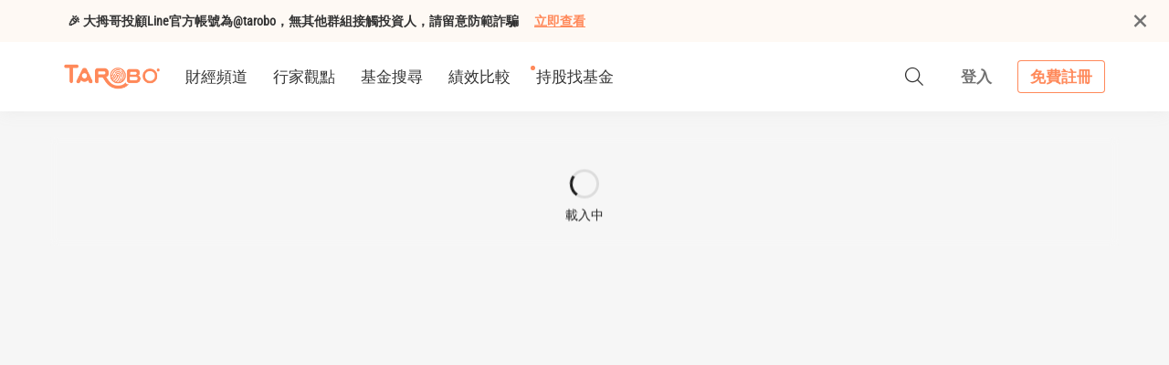

--- FILE ---
content_type: text/html; charset=utf-8
request_url: https://www.taroboadvisors.com/funds/40117572
body_size: 2628
content:
<!DOCTYPE html><!--[if IE 9]><html class="ie9"><![endif]--><!--[if lte IE 8]><html class="ie8"><![endif]--><!--[if !IE]>--><html><!--<![endif]--><head><title>Invesco Dorsey Wright Developed Markets Mo ETF - 基金分析 | TAROBO 大拇哥投顧</title><meta name="charset" content="utf-8"/><meta name="X-UA-Compatible" content="IE=edge,chrome=1"/><meta name="viewport" content="width=device-width, initial-scale=1, minimum-scale=0, maximum-scale=1.0, user-scalable=no"/><meta property="og:url" content="https://www.taroboadvisors.com/funds/40117572"/><meta property="og:type" content="article"/><meta property="og:title" content="Invesco Dorsey Wright Developed Markets Mo ETF | TAROBO 大拇哥投顧"/><meta property="og:description" content="淨值：48.24 USD 資產規模：481.3 百萬美元 台灣人投資金額：0.0 百萬美元"/><meta property="og:image" content="https://tarobo.s3.amazonaws.com/assets/ogimages/8-fund.png"/><meta name="csrf-param" content="authenticity_token"/><meta name="csrf-token" content="4x+2yHvw48C7TnZ1kHULLvIG+LMNEEQZhp32qB1OWtNUtb3vsUHdSsA/t/kFC1Wdk13iI5/M+4MpIjcjBQHirg=="/><meta name="description" content="淨值：48.24 USD 資產規模：481.3 百萬美元 台灣人投資金額：0.0 百萬美元"/><meta name="keywords" content="機器人理財, 投資顧問, 智能投資, 基金盡職調查, 盡職調查的專家, TAROBO, 基金, 財經, 財金, 經濟, TAROBO Advisors"/><link href="https://www.taroboadvisors.com/opensearch.xml" rel="search" type="application/opensearchdescription+xml" title="TAROBO 搜尋基金與主題"/><meta property="al:android:app_name" content="TAROBO大拇哥投顧"/><meta property="al:android:package" content="com.taroboadvisors.taroboapp"/><meta property="al:ios:app_name" content="TAROBO大拇哥投顧"/><meta property="al:ios:app_store_id" content="1663717645"/><meta property="al:android:url" content="tarobo://"/><meta property="al:ios:url" content="tarobo://"/><meta name="apple-itunes-app" content="app-id=1663717645, app-argument=https://www.taroboadvisors.com/"/><meta name="google-play-app" content="app-id=com.taroboadvisors.taroboapp"><link rel="shortcut icon" type="image/vnd.microsoft.icon" href="/favicon/standard.ico"/><link rel="preconnect" href="https://s3-ap-northeast-1.amazonaws.com"><link rel="preconnect" href="https://cdnjs.cloudflare.com"><script src="/assets/framework/index-98b23d475f1b3f1d04ffcbe5446042eacaeb514643bf1962f5bce4b5ece08318.js"></script><script>
//<![CDATA[
window.Tarobo = {
  env: null,
  currentApp: null,
  currentInstitution: {"id":"123","name":"大拇哥證券投資顧問股份有限公司-TAROBO"},
  currentFirm: false,
  authToken: null,
}

//]]>
</script><script>(function(w,d,s,l,i){w[l]=w[l]||[];w[l].push({'gtm.start':
new Date().getTime(),event:'gtm.js'});var f=d.getElementsByTagName(s)[0],
j=d.createElement(s),dl=l!='dataLayer'?'&l='+l:'';j.async=true;j.src=
'https://www.googletagmanager.com/gtm.js?id='+i+dl;f.parentNode.insertBefore(j,f);
})(window,document,'script','dataLayer','GTM-T8NX3DS');</script><link rel="stylesheet" media="print" href="/assets/cdn/fa96fdb6d163d001ba8d8c125ce29078bf5c5f1d.css" defer="defer" onload="this.media='all'"/><link rel="stylesheet" media="print" href="/assets/cdn/b1706d0a83f10cf732949ca5f6f45c42cfff5b0c.css" defer="defer" onload="this.media='all'"/><link rel="stylesheet" media="print" href="/assets/cdn/4c98ad1fff1f2bf6b0dd295b8ef6511f2140404c.css" defer="defer" onload="this.media='all'"/><link rel="stylesheet" media="print" href="/assets/cdn/838561f3d0f2ddf0a8e090b7221c55e2d1565303.css" defer="defer" onload="this.media='all'"/><link rel="stylesheet" media="all" href="/assets/cdn/fa96fdb6d163d001ba8d8c125ce29078bf5c5f1d.css" defer="defer"/><link rel="stylesheet" media="all" href="/assets/cdn/b1706d0a83f10cf732949ca5f6f45c42cfff5b0c.css" defer="defer"/><link rel="stylesheet" media="all" href="/assets/cdn/4c98ad1fff1f2bf6b0dd295b8ef6511f2140404c.css" defer="defer"/><link rel="stylesheet" media="all" href="/assets/cdn/838561f3d0f2ddf0a8e090b7221c55e2d1565303.css" defer="defer"/><link rel="preload" media="all" href="/assets/home/index-2796b99bdbeb8a71702e6e754bf90b20e6ea0c5723c7af1ae0bce1866700ca8d.css" onload="this.rel='stylesheet'" as="style"/><link rel="stylesheet" media="all" href="/assets/home/index-2796b99bdbeb8a71702e6e754bf90b20e6ea0c5723c7af1ae0bce1866700ca8d.css"/><script src="/assets/cdn/dca1f7dbb5459e36df7c8061d3b92cfd07c3ac22.js" defer="defer" data-turbolinks-track="true"></script><script src="/assets/cdn/a06aab83c8e40e923fb14d15f1b12a6154ec02b4.js" defer="defer" data-turbolinks-track="true"></script><script src="/assets/cdn/aadc7b41486473f0b10c1606370843232025a7c6.js" defer="defer" data-turbolinks-track="true"></script><script src="/assets/cdn/ff16503b84d9ad58e48480d82637edbc7ecb3509.js" defer="defer" data-turbolinks-track="true"></script><script src="/packs/js/runtime-b94d09f637f3dd9517c0.js" defer="defer"></script><script src="/packs/js/framework~01e7b97c-2a33c525bcbdb4005650.chunk.js" defer="defer"></script><script src="/packs/js/sharedModule~12a182da-64f3708fdbc8d79113bb.chunk.js" defer="defer"></script><script src="/packs/js/site~01e7b97c-c0430261ebe41bfe1c70.chunk.js" defer="defer"></script><script src="/assets/vaults-202bf670942c2e51128a810f309c2f52a3959e7dd82b22022c8f0b1ab21b55a4.js" defer="defer" data-turbolinks-track="true"></script><script src="/assets/application-e3b0c44298fc1c149afbf4c8996fb92427ae41e4649b934ca495991b7852b855.js" defer="defer" data-turbolinks-track="true"></script><script src="/assets/cdn/8158f86c4305ca6e1e2a364d18b58a0d02643a0d.js" defer="defer" data-turbolinks-track="true"></script><script src="/assets/cdn/0aeff323acbaa8ba63d121b8a12d2a1fc951184a.js" defer="defer" data-turbolinks-track="true"></script><script src="/assets/cdn/f6912c37731b9064200f55b9d81aea8343f203b2.js" defer="defer" data-turbolinks-track="true"></script><script src="/assets/cdn/eef3e0b331f5ac6414f70fa68aa844ab93b70c53.js" defer="defer" data-turbolinks-track="true"></script><script src="/assets/cdn/f639d2a6a2ea4b44adb7ab3fb825d2b0ee76fabe.js" defer="defer" data-turbolinks-track="true"></script><script src="/assets/cdn/a0f9a46f1246bf6704cf0a69e578da78efa0b9f5.js" defer="defer" data-turbolinks-track="true"></script><script src="/assets/cdn/9b4d8ed9b8cb764b08b062ac2d604ca312eed0fe.js" defer="defer" data-turbolinks-track="true"></script><script src="/assets/cdn/7cee8f1e64216f660a5fc1c68115ede6efc490a3.js" defer="defer" data-turbolinks-track="true"></script><!--[if lt IE 9]><script src="https://oss.maxcdn.com/html5shiv/3.7.2/html5shiv.min.js"></script><![endif]--><script>
window.MSInputMethodContext &&
  document.documentMode &&
  document.write("\u003c!-- Below assets from CDN --\u003e\n\u003cscript src=\"/assets/cdn/13ebb54762a7132f8b5c4bfa4de1e5af20dcca82.js\"\u003e\u003c/script\u003e\n\u003cscript src=\"/assets/cdn/0d2056c933821718ad93ecde441bdac1e61ee614.js\"\u003e\u003c/script\u003e");
</script></head><body class=""><script>
  window.memberEmail = null
</script><div class="main-container" id="main-container"><div class="main" id="page-app-launcher" routes-base="" v-cloak><server-response-handler :entry-path="&quot;/funds/40117572&quot;" :response-status="200" :props="{}"></server-response-handler></div></div><script>
  ready(function(){


  });
</script><noscript><iframe src="https://www.googletagmanager.com/ns.html?id=GTM-T8NX3DS" height="0" width="0" style="display:none;visibility:hidden"></iframe></noscript></body></html>

--- FILE ---
content_type: text/css
request_url: https://www.taroboadvisors.com/assets/home/index-2796b99bdbeb8a71702e6e754bf90b20e6ea0c5723c7af1ae0bce1866700ca8d.css
body_size: 32848
content:
html{font-family:sans-serif;-ms-text-size-adjust:100%;-webkit-text-size-adjust:100%}body{margin:0}article,aside,details,figcaption,figure,footer,header,hgroup,main,menu,nav,section,summary{display:block}audio,canvas,progress,video{display:inline-block;vertical-align:baseline}audio:not([controls]){display:none;height:0}[hidden],template{display:none}a{background-color:transparent}a:active,a:hover{outline:0}abbr[title]{border-bottom:1px dotted}b,strong{font-weight:700}dfn{font-style:italic}h1{font-size:2em;margin:.67em 0}mark{background:#ff0;color:#000}small{font-size:80%}sub,sup{font-size:75%;line-height:0;position:relative;vertical-align:baseline}sup{top:-.5em}sub{bottom:-.25em}img{border:0}svg:not(:root){overflow:hidden}figure{margin:1em 40px}hr{box-sizing:content-box;height:0}pre{overflow:auto}code,kbd,pre,samp{font-family:monospace,monospace;font-size:1em}button,input,optgroup,select,textarea{color:inherit;font:inherit;margin:0}button{overflow:visible}button,select{text-transform:none}button,html input[type=button],input[type=reset],input[type=submit]{-webkit-appearance:button;cursor:pointer}button[disabled],html input[disabled]{cursor:default}button::-moz-focus-inner,input::-moz-focus-inner{border:0;padding:0}input{line-height:normal}input[type=checkbox],input[type=radio]{box-sizing:border-box;padding:0}input[type=number]::-webkit-inner-spin-button,input[type=number]::-webkit-outer-spin-button{height:auto}input[type=search]{-webkit-appearance:textfield;box-sizing:content-box}input[type=search]::-webkit-search-cancel-button,input[type=search]::-webkit-search-decoration{-webkit-appearance:none}fieldset{border:1px solid silver;margin:0 2px;padding:.35em .625em .75em}legend{border:0;padding:0}textarea{overflow:auto}optgroup{font-weight:700}table{border-collapse:collapse;border-spacing:0}td,th{padding:0}.qtip{position:absolute;left:-28000px;top:-28000px;display:none;max-width:280px;min-width:50px;font-size:10.5px;line-height:12px;direction:ltr;box-shadow:none;padding:0}.qtip-content{position:relative;padding:5px 9px;overflow:hidden;text-align:left;word-wrap:break-word}.qtip-titlebar{position:relative;padding:5px 35px 5px 10px;overflow:hidden;border-width:0 0 1px;font-weight:700}.qtip-titlebar+.qtip-content{border-top-width:0!important}.qtip-close{position:absolute;right:-9px;top:-9px;z-index:11;cursor:pointer;outline:medium none;border:1px solid transparent}.qtip-titlebar .qtip-close{right:4px;top:50%;margin-top:-9px}* html .qtip-titlebar .qtip-close{top:16px}.qtip-icon .ui-icon,.qtip-titlebar .ui-icon{display:block;text-indent:-1000em;direction:ltr}.qtip-icon,.qtip-icon .ui-icon{-moz-border-radius:3px;-webkit-border-radius:3px;border-radius:3px;text-decoration:none}.qtip-icon .ui-icon{width:18px;height:14px;line-height:14px;text-align:center;text-indent:0;font:normal bold 10px/13px Tahoma,sans-serif;color:inherit;background:transparent none no-repeat -100em -100em}.qtip-default{border:1px solid #f1d031;background-color:#ffffa3;color:#555}.qtip-default .qtip-titlebar{background-color:#ffef93}.qtip-default .qtip-icon{border-color:#ccc;background:#f1f1f1;color:#777}.qtip-default .qtip-titlebar .qtip-close{border-color:#aaa;color:#111}.qtip-shadow{-webkit-box-shadow:1px 1px 3px 1px rgba(0,0,0,.15);-moz-box-shadow:1px 1px 3px 1px rgba(0,0,0,.15);box-shadow:1px 1px 3px 1px rgba(0,0,0,.15)}.qtip-bootstrap,.qtip-rounded,.qtip-tipsy{-moz-border-radius:5px;-webkit-border-radius:5px;border-radius:5px}.qtip-rounded .qtip-titlebar{-moz-border-radius:4px 4px 0 0;-webkit-border-radius:4px 4px 0 0;border-radius:4px 4px 0 0}.qtip-youtube{-moz-border-radius:2px;-webkit-border-radius:2px;border-radius:2px;-webkit-box-shadow:0 0 3px #333;-moz-box-shadow:0 0 3px #333;box-shadow:0 0 3px #333;color:#fff;border:0 solid transparent;background:#4a4a4a;background-image:-webkit-gradient(linear,left top,left bottom,color-stop(0,#4a4a4a),color-stop(100%,#000));background-image:-webkit-linear-gradient(top,#4a4a4a 0,#000 100%);background-image:-moz-linear-gradient(top,#4a4a4a 0,#000 100%);background-image:-ms-linear-gradient(top,#4a4a4a 0,#000 100%);background-image:-o-linear-gradient(top,#4a4a4a 0,#000 100%)}.qtip-youtube .qtip-titlebar{background-color:#4a4a4a;background-color:rgba(0,0,0,0)}.qtip-youtube .qtip-content{padding:.75em;font:12px arial,sans-serif}.qtip-youtube .qtip-icon{border-color:#222}.qtip-youtube .qtip-titlebar .ui-state-hover{border-color:#303030}.qtip-jtools{background:#232323;background:rgba(0,0,0,.7);background-image:-webkit-gradient(linear,left top,left bottom,from(#717171),to(#232323));background-image:-moz-linear-gradient(top,#717171,#232323);background-image:-webkit-linear-gradient(top,#717171,#232323);background-image:-ms-linear-gradient(top,#717171,#232323);background-image:-o-linear-gradient(top,#717171,#232323);border:2px solid #ddd;border:2px solid rgba(241,241,241,1);-moz-border-radius:2px;-webkit-border-radius:2px;border-radius:2px;-webkit-box-shadow:0 0 12px #333;-moz-box-shadow:0 0 12px #333;box-shadow:0 0 12px #333}.qtip-jtools .qtip-titlebar{background-color:transparent}.qtip-jtools .qtip-content,.qtip-jtools .qtip-titlebar{background:0 0;color:#fff;border:0 dashed transparent}.qtip-jtools .qtip-icon{border-color:#555}.qtip-jtools .qtip-titlebar .ui-state-hover{border-color:#333}.qtip-cluetip{-webkit-box-shadow:4px 4px 5px rgba(0,0,0,.4);-moz-box-shadow:4px 4px 5px rgba(0,0,0,.4);box-shadow:4px 4px 5px rgba(0,0,0,.4);background-color:#d9d9c2;color:#111;border:0 dashed transparent}.qtip-cluetip .qtip-titlebar{background-color:#87876a;color:#fff;border:0 dashed transparent}.qtip-cluetip .qtip-icon{border-color:#808064}.qtip-cluetip .qtip-titlebar .ui-state-hover{border-color:#696952;color:#696952}.qtip-tipsy{background:#000;background:rgba(0,0,0,.87);color:#fff;border:0 solid transparent;font-size:11px;font-family:'Lucida Grande',sans-serif;font-weight:700;line-height:16px;text-shadow:0 1px #000}.qtip-tipsy .qtip-titlebar{padding:6px 35px 0 10px;background-color:transparent}.qtip-tipsy .qtip-content{padding:6px 10px}.qtip-tipsy .qtip-icon{border-color:#222;text-shadow:none}.qtip-tipsy .qtip-titlebar .ui-state-hover{border-color:#303030}.qtip-tipped{border:3px solid #959fa9;-moz-border-radius:3px;-webkit-border-radius:3px;border-radius:3px;background-color:#f9f9f9;color:#454545;font-weight:400;font-family:serif}.qtip-tipped .qtip-titlebar{border-bottom-width:0;color:#fff;background:#3a79b8;background-image:-webkit-gradient(linear,left top,left bottom,from(#3a79b8),to(#2e629d));background-image:-webkit-linear-gradient(top,#3a79b8,#2e629D);background-image:-moz-linear-gradient(top,#3a79b8,#2e629D);background-image:-ms-linear-gradient(top,#3a79b8,#2e629D);background-image:-o-linear-gradient(top,#3a79b8,#2e629D)}.qtip-tipped .qtip-icon{border:2px solid #285589;background:#285589}.qtip-tipped .qtip-icon .ui-icon{background-color:#fbfbfb;color:#555}.qtip-bootstrap{font-size:14px;line-height:20px;color:#333;padding:1px;background-color:#fff;border:1px solid #ccc;border:1px solid rgba(0,0,0,.2);-webkit-border-radius:6px;-moz-border-radius:6px;border-radius:6px;-webkit-box-shadow:0 5px 10px rgba(0,0,0,.2);-moz-box-shadow:0 5px 10px rgba(0,0,0,.2);box-shadow:0 5px 10px rgba(0,0,0,.2);-webkit-background-clip:padding-box;-moz-background-clip:padding;background-clip:padding-box}.qtip-bootstrap .qtip-titlebar{padding:8px 14px;margin:0;font-size:14px;font-weight:400;line-height:18px;background-color:#f7f7f7;border-bottom:1px solid #ebebeb;-webkit-border-radius:5px 5px 0 0;-moz-border-radius:5px 5px 0 0;border-radius:5px 5px 0 0}.qtip-bootstrap .qtip-titlebar .qtip-close{right:11px;top:45%;border-style:none}.qtip-bootstrap .qtip-content{padding:9px 14px}.qtip-bootstrap .qtip-icon{background:0 0}.qtip-bootstrap .qtip-icon .ui-icon{width:auto;height:auto;float:right;font-size:20px;font-weight:700;line-height:18px;color:#000;text-shadow:0 1px 0 #fff;opacity:.2}.qtip-bootstrap .qtip-icon .ui-icon:hover{/* Taken from Bootstrap .close:hover */color:#000;text-decoration:none;cursor:pointer;opacity:.4}.qtip:not(.ie9haxors) div.qtip-content,.qtip:not(.ie9haxors) div.qtip-titlebar{filter:none;-ms-filter:none}.qtip .qtip-tip{margin:0 auto;overflow:hidden;z-index:10}.qtip .qtip-tip,x:-o-prefocus{visibility:hidden}.qtip .qtip-tip,.qtip .qtip-tip .qtip-vml,.qtip .qtip-tip canvas{position:absolute;color:#123456;background:0 0;border:0 dashed transparent}.qtip .qtip-tip canvas{top:0;left:0}.qtip .qtip-tip .qtip-vml{behavior:url(#default#VML);display:inline-block;visibility:visible}.lity{z-index:9990;position:fixed;top:0;right:0;bottom:0;left:0;white-space:nowrap;background:#0b0b0b;background:rgba(0,0,0,.9);outline:0!important;opacity:0;-webkit-transition:opacity .3s ease;-o-transition:opacity .3s ease;transition:opacity .3s ease}.lity.lity-opened{opacity:1}.lity.lity-closed{opacity:0}.lity *{-webkit-box-sizing:border-box;-moz-box-sizing:border-box;box-sizing:border-box}.lity-wrap{z-index:9990;position:fixed;top:0;right:0;bottom:0;left:0;text-align:center;outline:0!important}.lity-wrap:before{content:'';display:inline-block;height:100%;vertical-align:middle;margin-right:-.25em}.lity-loader{z-index:9991;color:#fff;position:absolute;top:50%;margin-top:-.8em;width:100%;text-align:center;font-size:14px;font-family:Arial,Helvetica,sans-serif;opacity:0;-webkit-transition:opacity .3s ease;-o-transition:opacity .3s ease;transition:opacity .3s ease}.lity-loading .lity-loader{opacity:1}.lity-container{z-index:9992;position:relative;text-align:left;vertical-align:middle;display:inline-block;white-space:normal;max-width:100%;max-height:100%;outline:0!important}.lity-content{z-index:9993;width:100%;-webkit-transform:scale(1);-ms-transform:scale(1);-o-transform:scale(1);transform:scale(1);-webkit-transition:-webkit-transform .3s ease;transition:-webkit-transform .3s ease;-o-transition:-o-transform .3s ease;transition:transform .3s ease;transition:transform .3s ease,-webkit-transform .3s ease,-o-transform .3s ease}.lity-closed .lity-content,.lity-loading .lity-content{-webkit-transform:scale(.8);-ms-transform:scale(.8);-o-transform:scale(.8);transform:scale(.8)}.lity-content:after{content:'';position:absolute;left:0;top:0;bottom:0;display:block;right:0;width:auto;height:auto;z-index:-1;-webkit-box-shadow:0 0 8px rgba(0,0,0,.6);box-shadow:0 0 8px rgba(0,0,0,.6)}.lity-close{z-index:9994;width:35px;height:35px;position:fixed;right:0;top:0;-webkit-appearance:none;cursor:pointer;text-decoration:none;text-align:center;padding:0;color:#fff;font-style:normal;font-size:35px;font-family:Arial,Baskerville,monospace;line-height:35px;text-shadow:0 1px 2px rgba(0,0,0,.6);border:0;background:0 0;outline:0;-webkit-box-shadow:none;box-shadow:none}.lity-close::-moz-focus-inner{border:0;padding:0}.lity-close:active,.lity-close:focus,.lity-close:hover,.lity-close:visited{text-decoration:none;text-align:center;padding:0;color:#fff;font-style:normal;font-size:35px;font-family:Arial,Baskerville,monospace;line-height:35px;text-shadow:0 1px 2px rgba(0,0,0,.6);border:0;background:0 0;outline:0;-webkit-box-shadow:none;box-shadow:none}.lity-close:active{top:1px}.lity-image img{max-width:100%;display:block;line-height:0;border:0}.lity-facebookvideo .lity-container,.lity-googlemaps .lity-container,.lity-iframe .lity-container,.lity-vimeo .lity-container,.lity-youtube .lity-container{width:100%;max-width:964px}.lity-iframe-container{width:100%;height:0;padding-top:56.25%;overflow:auto;pointer-events:auto;-webkit-transform:translateZ(0);transform:translateZ(0);-webkit-overflow-scrolling:touch}.lity-iframe-container iframe{position:absolute;display:block;top:0;left:0;width:100%;height:100%;-webkit-box-shadow:0 0 8px rgba(0,0,0,.6);box-shadow:0 0 8px rgba(0,0,0,.6);background:#000}.lity-hide{display:none}.noUi-target,.noUi-target *{-webkit-touch-callout:none;-webkit-tap-highlight-color:transparent;-webkit-user-select:none;-ms-touch-action:none;touch-action:none;-ms-user-select:none;-moz-user-select:none;user-select:none;-moz-box-sizing:border-box;box-sizing:border-box}.noUi-target{position:relative;direction:ltr}.noUi-base{width:100%;height:100%;position:relative;z-index:1}.noUi-connect{position:absolute;right:0;top:0;left:0;bottom:0}.noUi-origin{position:absolute;height:0;width:0}.noUi-handle{position:relative;z-index:1}.noUi-state-tap .noUi-connect,.noUi-state-tap .noUi-origin{-webkit-transition:top .3s,right .3s,bottom .3s,left .3s;transition:top .3s,right .3s,bottom .3s,left .3s}.noUi-state-drag *{cursor:inherit!important}.noUi-base,.noUi-handle{-webkit-transform:translate3d(0,0,0);transform:translate3d(0,0,0)}.noUi-horizontal{height:18px}.noUi-horizontal .noUi-handle{width:34px;height:28px;left:-17px;top:-6px}.noUi-vertical{width:18px}.noUi-vertical .noUi-handle{width:28px;height:34px;left:-6px;top:-17px}.noUi-target{background:#fafafa;border-radius:4px;border:1px solid #d3d3d3;box-shadow:inset 0 1px 1px #f0f0f0,0 3px 6px -5px #bbb}.noUi-connect{background:#3fb8af;box-shadow:inset 0 0 3px rgba(51,51,51,.45);-webkit-transition:background 450ms;transition:background 450ms}.noUi-draggable{cursor:ew-resize}.noUi-vertical .noUi-draggable{cursor:ns-resize}.noUi-handle{border:1px solid #d9d9d9;border-radius:3px;background:#fff;cursor:default;box-shadow:inset 0 0 1px #fff,inset 0 1px 7px #ebebeb,0 3px 6px -3px #bbb}.noUi-active{box-shadow:inset 0 0 1px #fff,inset 0 1px 7px #ddd,0 3px 6px -3px #bbb}.noUi-handle:after,.noUi-handle:before{content:"";display:block;position:absolute;height:14px;width:1px;background:#e8e7e6;left:14px;top:6px}.noUi-handle:after{left:17px}.noUi-vertical .noUi-handle:after,.noUi-vertical .noUi-handle:before{width:14px;height:1px;left:6px;top:14px}.noUi-vertical .noUi-handle:after{top:17px}[disabled] .noUi-connect{background:#b8b8b8}[disabled] .noUi-handle,[disabled].noUi-handle,[disabled].noUi-target{cursor:not-allowed}.noUi-pips,.noUi-pips *{-moz-box-sizing:border-box;box-sizing:border-box}.noUi-pips{position:absolute;color:#999}.noUi-value{position:absolute;text-align:center}.noUi-value-sub{color:#ccc;font-size:10px}.noUi-marker{position:absolute;background:#ccc}.noUi-marker-large,.noUi-marker-sub{background:#aaa}.noUi-pips-horizontal{padding:10px 0;height:80px;top:100%;left:0;width:100%}.noUi-value-horizontal{-webkit-transform:translate3d(-50%,50%,0);transform:translate3d(-50%,50%,0)}.noUi-marker-horizontal.noUi-marker{margin-left:-1px;width:2px;height:5px}.noUi-marker-horizontal.noUi-marker-sub{height:10px}.noUi-marker-horizontal.noUi-marker-large{height:15px}.noUi-pips-vertical{padding:0 10px;height:100%;top:0;left:100%}.noUi-value-vertical{-webkit-transform:translate3d(0,50%,0);transform:translate3d(0,50%,0);padding-left:25px}.noUi-marker-vertical.noUi-marker{width:5px;height:2px;margin-top:-1px}.noUi-marker-vertical.noUi-marker-sub{width:10px}.noUi-marker-vertical.noUi-marker-large{width:15px}.noUi-tooltip{display:block;position:absolute;border:1px solid #d9d9d9;border-radius:3px;background:#fff;color:#000;padding:5px;text-align:center}.noUi-horizontal .noUi-tooltip{-webkit-transform:translate(-50%,0);transform:translate(-50%,0);left:50%;bottom:120%}.noUi-vertical .noUi-tooltip{-webkit-transform:translate(0,-50%);transform:translate(0,-50%);top:50%;right:120%}.ps-container{-ms-touch-action:auto;touch-action:auto;overflow:hidden!important;-ms-overflow-style:none}@supports (-ms-overflow-style:none){.ps-container{overflow:auto!important}}@media screen and (-ms-high-contrast:active),(-ms-high-contrast:none){.ps-container{overflow:auto!important}}.ps-container.ps-active-x>.ps-scrollbar-x-rail,.ps-container.ps-active-y>.ps-scrollbar-y-rail{display:block;background-color:transparent}.ps-container.ps-in-scrolling.ps-x>.ps-scrollbar-x-rail{background-color:#eee;opacity:.9}.ps-container.ps-in-scrolling.ps-x>.ps-scrollbar-x-rail>.ps-scrollbar-x{background-color:#999;height:11px}.ps-container.ps-in-scrolling.ps-y>.ps-scrollbar-y-rail{background-color:#eee;opacity:.9}.ps-container.ps-in-scrolling.ps-y>.ps-scrollbar-y-rail>.ps-scrollbar-y{background-color:#999;width:11px}.ps-container>.ps-scrollbar-x-rail{display:none;position:absolute;opacity:0;-webkit-transition:background-color .2s linear,opacity .2s linear;-o-transition:background-color .2s linear,opacity .2s linear;-moz-transition:background-color .2s linear,opacity .2s linear;transition:background-color .2s linear,opacity .2s linear;bottom:0;height:15px}.ps-container>.ps-scrollbar-x-rail>.ps-scrollbar-x{position:absolute;background-color:#aaa;-webkit-border-radius:6px;-moz-border-radius:6px;border-radius:6px;-webkit-transition:background-color .2s linear,height .2s linear,width .2s ease-in-out,-webkit-border-radius .2s ease-in-out;transition:background-color .2s linear,height .2s linear,width .2s ease-in-out,-webkit-border-radius .2s ease-in-out;-o-transition:background-color .2s linear,height .2s linear,width .2s ease-in-out,border-radius .2s ease-in-out;-moz-transition:background-color .2s linear,height .2s linear,width .2s ease-in-out,border-radius .2s ease-in-out,-moz-border-radius .2s ease-in-out;transition:background-color .2s linear,height .2s linear,width .2s ease-in-out,border-radius .2s ease-in-out;transition:background-color .2s linear,height .2s linear,width .2s ease-in-out,border-radius .2s ease-in-out,-webkit-border-radius .2s ease-in-out,-moz-border-radius .2s ease-in-out;bottom:2px;height:6px}.ps-container>.ps-scrollbar-x-rail:active>.ps-scrollbar-x,.ps-container>.ps-scrollbar-x-rail:hover>.ps-scrollbar-x{height:11px}.ps-container>.ps-scrollbar-y-rail{display:none;position:absolute;opacity:0;-webkit-transition:background-color .2s linear,opacity .2s linear;-o-transition:background-color .2s linear,opacity .2s linear;-moz-transition:background-color .2s linear,opacity .2s linear;transition:background-color .2s linear,opacity .2s linear;right:0;width:15px}.ps-container>.ps-scrollbar-y-rail>.ps-scrollbar-y{position:absolute;background-color:#aaa;-webkit-border-radius:6px;-moz-border-radius:6px;border-radius:6px;-webkit-transition:background-color .2s linear,height .2s linear,width .2s ease-in-out,-webkit-border-radius .2s ease-in-out;transition:background-color .2s linear,height .2s linear,width .2s ease-in-out,-webkit-border-radius .2s ease-in-out;-o-transition:background-color .2s linear,height .2s linear,width .2s ease-in-out,border-radius .2s ease-in-out;-moz-transition:background-color .2s linear,height .2s linear,width .2s ease-in-out,border-radius .2s ease-in-out,-moz-border-radius .2s ease-in-out;transition:background-color .2s linear,height .2s linear,width .2s ease-in-out,border-radius .2s ease-in-out;transition:background-color .2s linear,height .2s linear,width .2s ease-in-out,border-radius .2s ease-in-out,-webkit-border-radius .2s ease-in-out,-moz-border-radius .2s ease-in-out;right:2px;width:6px}.ps-container>.ps-scrollbar-y-rail:active>.ps-scrollbar-y,.ps-container>.ps-scrollbar-y-rail:hover>.ps-scrollbar-y{width:11px}.ps-container:hover.ps-in-scrolling.ps-x>.ps-scrollbar-x-rail{background-color:#eee;opacity:.9}.ps-container:hover.ps-in-scrolling.ps-x>.ps-scrollbar-x-rail>.ps-scrollbar-x{background-color:#999;height:11px}.ps-container:hover.ps-in-scrolling.ps-y>.ps-scrollbar-y-rail{background-color:#eee;opacity:.9}.ps-container:hover.ps-in-scrolling.ps-y>.ps-scrollbar-y-rail>.ps-scrollbar-y{background-color:#999;width:11px}.ps-container:hover>.ps-scrollbar-x-rail,.ps-container:hover>.ps-scrollbar-y-rail{opacity:.6}.ps-container:hover>.ps-scrollbar-x-rail:hover{background-color:#eee;opacity:.9}.ps-container:hover>.ps-scrollbar-x-rail:hover>.ps-scrollbar-x{background-color:#999}.ps-container:hover>.ps-scrollbar-y-rail:hover{background-color:#eee;opacity:.9}.ps-container:hover>.ps-scrollbar-y-rail:hover>.ps-scrollbar-y{background-color:#999}.pika-single{z-index:9999;display:block;position:relative;color:#333;background:#fff;border:1px solid #ccc;border-bottom-color:#bbb;font-family:"Helvetica Neue",Helvetica,Arial,sans-serif}.pika-single:after,.pika-single:before{content:" ";display:table}.pika-single:after{clear:both}.pika-single.is-hidden{display:none}.pika-single.is-bound{position:absolute;box-shadow:0 5px 15px -5px rgba(0,0,0,.5)}.pika-lendar{float:left;width:240px;margin:8px}.pika-title{position:relative;text-align:center}.pika-label{display:inline-block;position:relative;z-index:9999;overflow:hidden;margin:0;padding:5px 3px;font-size:14px;line-height:20px;font-weight:700;background-color:#fff}.pika-title select{cursor:pointer;position:absolute;z-index:9998;margin:0;left:0;top:5px;opacity:0}.pika-next,.pika-prev{display:block;cursor:pointer;position:relative;outline:0;border:0;padding:0;width:20px;height:30px;text-indent:20px;white-space:nowrap;overflow:hidden;background-color:transparent;background-position:center center;background-repeat:no-repeat;background-size:75% 75%;opacity:.5}.pika-next:hover,.pika-prev:hover{opacity:1}.is-rtl .pika-next,.pika-prev{float:left;background-image:url([data-uri])}.is-rtl .pika-prev,.pika-next{float:right;background-image:url([data-uri])}.pika-next.is-disabled,.pika-prev.is-disabled{cursor:default;opacity:.2}.pika-select{display:inline-block}.pika-table{width:100%;border-collapse:collapse;border-spacing:0;border:0}.pika-table td,.pika-table th{width:14.285714285714286%;padding:0}.pika-table th{color:#999;font-size:12px;line-height:25px;font-weight:700;text-align:center}.pika-button{cursor:pointer;display:block;box-sizing:border-box;-moz-box-sizing:border-box;outline:0;border:0;margin:0;width:100%;padding:5px;color:#666;font-size:12px;line-height:15px;text-align:right;background:#f5f5f5}.pika-week{font-size:11px;color:#999}.is-today .pika-button{color:#3af;font-weight:700}.has-event .pika-button,.is-selected .pika-button{color:#fff;font-weight:700;background:#3af;box-shadow:inset 0 1px 3px #178fe5;border-radius:3px}.has-event .pika-button{background:#005da9;box-shadow:inset 0 1px 3px #0076c9}.is-disabled .pika-button,.is-inrange .pika-button{background:#d5e9f7}.is-startrange .pika-button{color:#fff;background:#6cb31d;box-shadow:none;border-radius:3px}.is-endrange .pika-button{color:#fff;background:#3af;box-shadow:none;border-radius:3px}.is-disabled .pika-button{pointer-events:none;cursor:default;color:#999;opacity:.3}.is-outside-current-month .pika-button{color:#999;opacity:.3}.is-selection-disabled{pointer-events:none;cursor:default}.pika-button:hover,.pika-row.pick-whole-week:hover .pika-button{color:#fff;background:#ff8000;box-shadow:none;border-radius:3px}.pika-table abbr{border-bottom:none;cursor:help}.croppie-container{padding:30px}.croppie-container .cr-image{z-index:-1;position:absolute;top:0;left:0;transform-origin:0 0;max-width:none}.croppie-container .cr-boundary{position:relative;overflow:hidden;margin:0 auto;z-index:1}.croppie-container .cr-viewport{position:absolute;border:2px solid #fff;margin:auto;top:0;bottom:0;right:0;left:0;box-shadow:0 0 2000px 2000px rgba(0,0,0,.5);z-index:0}.croppie-container .cr-vp-circle{border-radius:50%}.croppie-container .cr-overlay{z-index:1;position:absolute;cursor:move}.croppie-container .cr-slider-wrap{width:75%;margin:0 auto;margin-top:25px;text-align:center}.croppie-result{position:relative;overflow:hidden}.croppie-result img{position:absolute}.croppie-container .cr-image,.croppie-container .cr-overlay,.croppie-container .cr-viewport{-webkit-transform:translateZ(0);-moz-transform:translateZ(0);-ms-transform:translateZ(0);transform:translateZ(0)}.cr-slider{-webkit-appearance:none;width:300px;max-width:100%}.cr-slider::-webkit-slider-runnable-track{width:100%;height:3px;background:rgba(0,0,0,.5);border:0;border-radius:3px}.cr-slider::-webkit-slider-thumb{-webkit-appearance:none;border:none;height:16px;width:16px;border-radius:50%;background:#ddd;margin-top:-6px}.cr-slider:focus{outline:0}.cr-slider::-moz-range-track{width:100%;height:3px;background:rgba(0,0,0,.5);border:0;border-radius:3px}.cr-slider::-moz-range-thumb{border:none;height:16px;width:16px;border-radius:50%;background:#ddd;margin-top:-6px}.cr-slider:-moz-focusring{outline:1px solid #fff;outline-offset:-1px}.cr-slider::-ms-track{width:300px;height:5px;background:0 0;border-color:transparent;border-width:6px 0;color:transparent}.cr-slider::-ms-fill-lower{background:rgba(0,0,0,.5);border-radius:10px}.cr-slider::-ms-fill-upper{background:rgba(0,0,0,.5);border-radius:10px}.cr-slider::-ms-thumb{border:none;height:16px;width:16px;border-radius:50%;background:#ddd}.cr-slider:focus::-ms-fill-lower{background:rgba(0,0,0,.5)}.cr-slider:focus::-ms-fill-upper{background:rgba(0,0,0,.5)}.cr-rotate-controls{position:absolute;bottom:5px;left:5px;z-index:1}.cr-rotate-controls button{border:0;background:0 0}.cr-rotate-controls i:before{display:inline-block;font-style:normal;font-weight:900;font-size:22px}.cr-rotate-l i:before{content:'↺'}.cr-rotate-r i:before{content:'↻'}.h1,h1{font-size:2.488rem;line-height:1.3}.h2,h2{font-size:2.074rem;line-height:1.3}.h3,h3{font-size:1.728rem;line-height:1.7}.h4,h4{font-size:1.44rem;line-height:1.7}.h5,h5{font-size:1.2rem;line-height:1.5}.font-small{font-size:1rem;line-height:1.4}.font-normal{font-size:1.2rem;line-height:1.5}.font-large{font-size:1.44rem;line-height:1.8}.font-big{font-size:1.728rem;line-height:1.7}.font-huge{font-size:2.074rem;line-height:1.3}.font-massive{font-size:2.488rem;line-height:1.3}.bold{font-size:bold}@media only screen and (max-width:48em){[class*="computer only"]:not(.mobile),[class*="large screen only"]:not(.mobile),[class*="mobile hidden"],[class*="or lower hidden"],[class*="tablet only"]:not(.mobile),[class*="widescreen only"]:not(.mobile){display:none!important}}@media only screen and (min-width:48em) and (max-width:64em){[class*="computer only"]:not(.tablet),[class*="large screen only"]:not(.tablet),[class*="mobile only"]:not(.tablet),[class*="or lower hidden"]:not(.mobile),[class*="tablet hidden"],[class*="widescreen only"]:not(.tablet){display:none!important}}@media only screen and (min-width:64em) and (max-width:80em){[class*="computer hidden"],[class*="large screen only"]:not(.computer),[class*="mobile only"]:not(.computer),[class*="or lower hidden"]:not(.tablet):not(.mobile),[class*="tablet only"]:not(.computer),[class*="widescreen only"]:not(.computer){display:none!important}}@media only screen and (min-width:80em) and (max-width:1919px){[class*="computer only"]:not([class*="large screen"]),[class*="large screen hidden"],[class*="mobile only"]:not([class*="large screen"]),[class*="or lower hidden"]:not(.computer):not(.tablet):not(.mobile),[class*="tablet only"]:not([class*="large screen"]),[class*="widescreen only"]:not([class*="large screen"]){display:none!important}}@media only screen and (min-width:1920px){[class*="computer only"]:not([class*=widescreen]),[class*="large screen only"]:not([class*=widescreen]),[class*="mobile only"]:not([class*=widescreen]),[class*="tablet only"]:not([class*=widescreen]),[class*="widescreen hidden"],[class*="widescreen or lower hidden"]{display:none!important}}@media screen and (min-width:48em){.mobile-only{display:none!important}.desktop-block,.desktop-visible-block{display:block!important}.desktop-inline-block,.desktop-visible-inline-block{display:inline-block!important}}@media screen and (min-width:48em){.mobile-only{display:none!important}.desktop-block,.desktop-visible-block{display:block!important}.desktop-inline-block,.desktop-visible-inline-block{display:inline-block!important}}@media screen and (max-width:47em){.desktop-only{display:none!important}.desktop-visible-block,.mobile-visible-block{display:block!important}.mobile-inline-block,.mobile-visible-inline-block{display:inline-block!important}}@media screen and (max-width:47.999em){.desktop-only{display:none!important}.desktop-visible-block,.mobile-visible-block{display:block!important}.mobile-inline-block,.mobile-visible-inline-block{display:inline-block!important}}.noselect{-webkit-touch-callout:none;-webkit-user-select:none;-khtml-user-select:none;-moz-user-select:none;-ms-user-select:none;user-select:none}.select-auto{-webkit-touch-callout:default;-webkit-user-select:auto;-khtml-user-select:auto;-moz-user-select:auto;-ms-user-select:auto;user-select:auto}.select-text{-webkit-touch-callout:default;-webkit-user-select:text;-khtml-user-select:text;-moz-user-select:text;-ms-user-select:text;user-select:text}.noaction{-webkit-touch-callout:none;-webkit-user-select:none;-khtml-user-select:none;-moz-user-select:none;-ms-user-select:none;user-select:none;pointer-events:none}.action,[onclick]{-webkit-touch-callout:none;-webkit-user-select:none;-khtml-user-select:none;-moz-user-select:none;-ms-user-select:none;user-select:none;cursor:pointer}.hide{display:none}.show{display:inherit}.box-g-1,.box-gutter-1{box-sizing:border-box;margin:-.5em;width:auto!important}.box-g-1>*,.box-gutter-1>*{padding:.5em;box-sizing:border-box}.box-g-2,.box-gutter-2{box-sizing:border-box;margin:-1em;width:auto!important}.box-g-2>*,.box-gutter-2>*{padding:1em;box-sizing:border-box}.box-g-3,.box-gutter-3{box-sizing:border-box;margin:-1.5em;width:auto!important}.box-g-3>*,.box-gutter-3>*{padding:1.5em;box-sizing:border-box}.box-g-4,.box-gutter-4{box-sizing:border-box;margin:-2em;width:auto!important}.box-g-4>*,.box-gutter-4>*{padding:2em;box-sizing:border-box}.box-g-5,.box-gutter-5{box-sizing:border-box;margin:-2.5em;width:auto!important}.box-g-5>*,.box-gutter-5>*{padding:2.5em;box-sizing:border-box}.box-p-1,.box-padding-1{padding:1em}.box-p-2,.box-padding-2{padding:2em}.box-p-3,.box-padding-3{padding:3em}.box-p-4,.box-padding-4{padding:4em}.box-p-5,.box-padding-5{padding:5em}.box-m-1,.box-row,.box-row-1{margin-top:1em;margin-bottom:1em}.box-m-2,.box-row-2{margin-top:2em;margin-bottom:2em}.box-m-3,.box-row-3{margin-top:3em;margin-bottom:3em}.box-m-4,.box-row-4{margin-top:4em;margin-bottom:4em}.box-m-5,.box-row-5{margin-top:5em;margin-bottom:5em}.box-f-right,.float-right{float:right}.box-f-left,.float-left{float:left}.box-block{display:block!important}.box-inline-block{display:inline-block!important}.box-inline{display:inline!important}.clearfix:after{content:" ";display:block;clear:both}.overflowfix{overflow:auto}.box-lines-1{display:-webkit-box;-webkit-line-clamp:1;-webkit-box-orient:vertical;overflow:hidden;text-overflow:ellipsis}.box-lines-2{display:-webkit-box;-webkit-line-clamp:2;-webkit-box-orient:vertical;overflow:hidden;text-overflow:ellipsis}.box-lines-3{display:-webkit-box;-webkit-line-clamp:3;-webkit-box-orient:vertical;overflow:hidden;text-overflow:ellipsis}.box-lines-4{display:-webkit-box;-webkit-line-clamp:4;-webkit-box-orient:vertical;overflow:hidden;text-overflow:ellipsis}.box-lines-5{display:-webkit-box;-webkit-line-clamp:5;-webkit-box-orient:vertical;overflow:hidden;text-overflow:ellipsis}.block-center,.box-center{margin-left:auto;margin-right:auto}.box-middle{position:relative;top:50%;transform:translateY(-50%)}.align-left{text-align:left}.align-center{text-align:center}.align-right{text-align:right}@media screen and (min-width:48em){.desktop-align-left,.md-align-left{text-align:left}.desktop-align-center,.md-align-center{text-align:center}.desktop-align-right,.md-align-right{text-align:right}}@media screen and (min-width:48em){.desktop-align-left,.md-align-left{text-align:left}.desktop-align-center,.md-align-center{text-align:center}.desktop-align-right,.md-align-right{text-align:right}}@media screen and (max-width:47em){.mobile-align-left{text-align:left}.mobile-align-center{text-align:center}.mobile-align-right{text-align:right}}@media screen and (max-width:47.999em){.mobile-align-left{text-align:left}.mobile-align-center{text-align:center}.mobile-align-right{text-align:right}}.box-g{letter-spacing:-.31em;text-rendering:optimizespeed;font-family:FreeSans,Arimo,"Droid Sans",Helvetica,Arial,sans-serif;display:-webkit-flex;-webkit-flex-flow:row wrap;display:-ms-flexbox;-ms-flex-flow:row wrap;-ms-align-content:flex-start;-webkit-align-content:flex-start;align-content:flex-start}.box-g,.opera-only :-o-prefocus{word-spacing:-.43em}.box-u{display:inline-block;zoom:1;letter-spacing:normal;word-spacing:normal;vertical-align:top;text-rendering:auto}.box-g [class*=box-u]{font-family:sans-serif}.box-u-1,.box-u-1-1,.box-u-1-12,.box-u-1-2,.box-u-1-24,.box-u-1-3,.box-u-1-4,.box-u-1-5,.box-u-1-6,.box-u-1-8,.box-u-10-24,.box-u-11-12,.box-u-11-24,.box-u-12-24,.box-u-13-24,.box-u-14-24,.box-u-15-24,.box-u-16-24,.box-u-17-24,.box-u-18-24,.box-u-19-24,.box-u-2-24,.box-u-2-3,.box-u-2-5,.box-u-20-24,.box-u-21-24,.box-u-22-24,.box-u-23-24,.box-u-24-24,.box-u-3-24,.box-u-3-4,.box-u-3-5,.box-u-3-8,.box-u-4-24,.box-u-4-5,.box-u-5-12,.box-u-5-24,.box-u-5-5,.box-u-5-6,.box-u-5-8,.box-u-6-24,.box-u-7-12,.box-u-7-24,.box-u-7-8,.box-u-8-24,.box-u-9-24{display:inline-block;zoom:1;letter-spacing:normal;word-spacing:normal;vertical-align:top;text-rendering:auto}.box-u-1-24{width:4.1667%}.box-u-1-12,.box-u-2-24{width:8.3333%}.box-u-1-8,.box-u-3-24{width:12.5%}.box-u-1-6,.box-u-4-24{width:16.6667%}.box-u-1-5{width:20%}.box-u-5-24{width:20.8333%}.box-u-1-4,.box-u-6-24{width:25%}.box-u-7-24{width:29.1667%}.box-u-1-3,.box-u-8-24{width:33.3333%}.box-u-3-8,.box-u-9-24{width:37.5%}.box-u-2-5{width:40%}.box-u-10-24,.box-u-5-12{width:41.6667%}.box-u-11-24{width:45.8333%}.box-u-1-2,.box-u-12-24{width:50%}.box-u-13-24{width:54.1667%}.box-u-14-24,.box-u-7-12{width:58.3333%}.box-u-3-5{width:60%}.box-u-15-24,.box-u-5-8{width:62.5%}.box-u-16-24,.box-u-2-3{width:66.6667%}.box-u-17-24{width:70.8333%}.box-u-18-24,.box-u-3-4{width:75%}.box-u-19-24{width:79.1667%}.box-u-4-5{width:80%}.box-u-20-24,.box-u-5-6{width:83.3333%}.box-u-21-24,.box-u-7-8{width:87.5%}.box-u-11-12,.box-u-22-24{width:91.6667%}.box-u-23-24{width:95.8333%}.box-u-1,.box-u-1-1,.box-u-24-24,.box-u-5-5{width:100%}@media screen and (min-width:35.5em){.box-u-sm-1,.box-u-sm-1-1,.box-u-sm-1-12,.box-u-sm-1-2,.box-u-sm-1-24,.box-u-sm-1-3,.box-u-sm-1-4,.box-u-sm-1-5,.box-u-sm-1-6,.box-u-sm-1-8,.box-u-sm-10-24,.box-u-sm-11-12,.box-u-sm-11-24,.box-u-sm-12-24,.box-u-sm-13-24,.box-u-sm-14-24,.box-u-sm-15-24,.box-u-sm-16-24,.box-u-sm-17-24,.box-u-sm-18-24,.box-u-sm-19-24,.box-u-sm-2-24,.box-u-sm-2-3,.box-u-sm-2-5,.box-u-sm-20-24,.box-u-sm-21-24,.box-u-sm-22-24,.box-u-sm-23-24,.box-u-sm-24-24,.box-u-sm-3-24,.box-u-sm-3-4,.box-u-sm-3-5,.box-u-sm-3-8,.box-u-sm-4-24,.box-u-sm-4-5,.box-u-sm-5-12,.box-u-sm-5-24,.box-u-sm-5-5,.box-u-sm-5-6,.box-u-sm-5-8,.box-u-sm-6-24,.box-u-sm-7-12,.box-u-sm-7-24,.box-u-sm-7-8,.box-u-sm-8-24,.box-u-sm-9-24{display:inline-block;zoom:1;letter-spacing:normal;word-spacing:normal;vertical-align:top;text-rendering:auto}.box-u-sm-1-24{width:4.1667%}.box-u-sm-1-12,.box-u-sm-2-24{width:8.3333%}.box-u-sm-1-8,.box-u-sm-3-24{width:12.5%}.box-u-sm-1-6,.box-u-sm-4-24{width:16.6667%}.box-u-sm-1-5{width:20%}.box-u-sm-5-24{width:20.8333%}.box-u-sm-1-4,.box-u-sm-6-24{width:25%}.box-u-sm-7-24{width:29.1667%}.box-u-sm-1-3,.box-u-sm-8-24{width:33.3333%}.box-u-sm-3-8,.box-u-sm-9-24{width:37.5%}.box-u-sm-2-5{width:40%}.box-u-sm-10-24,.box-u-sm-5-12{width:41.6667%}.box-u-sm-11-24{width:45.8333%}.box-u-sm-1-2,.box-u-sm-12-24{width:50%}.box-u-sm-13-24{width:54.1667%}.box-u-sm-14-24,.box-u-sm-7-12{width:58.3333%}.box-u-sm-3-5{width:60%}.box-u-sm-15-24,.box-u-sm-5-8{width:62.5%}.box-u-sm-16-24,.box-u-sm-2-3{width:66.6667%}.box-u-sm-17-24{width:70.8333%}.box-u-sm-18-24,.box-u-sm-3-4{width:75%}.box-u-sm-19-24{width:79.1667%}.box-u-sm-4-5{width:80%}.box-u-sm-20-24,.box-u-sm-5-6{width:83.3333%}.box-u-sm-21-24,.box-u-sm-7-8{width:87.5%}.box-u-sm-11-12,.box-u-sm-22-24{width:91.6667%}.box-u-sm-23-24{width:95.8333%}.box-u-sm-1,.box-u-sm-1-1,.box-u-sm-24-24,.box-u-sm-5-5{width:100%}}@media screen and (min-width:48em){.box-u-md-1,.box-u-md-1-1,.box-u-md-1-12,.box-u-md-1-2,.box-u-md-1-24,.box-u-md-1-3,.box-u-md-1-4,.box-u-md-1-5,.box-u-md-1-6,.box-u-md-1-8,.box-u-md-10-24,.box-u-md-11-12,.box-u-md-11-24,.box-u-md-12-24,.box-u-md-13-24,.box-u-md-14-24,.box-u-md-15-24,.box-u-md-16-24,.box-u-md-17-24,.box-u-md-18-24,.box-u-md-19-24,.box-u-md-2-24,.box-u-md-2-3,.box-u-md-2-5,.box-u-md-20-24,.box-u-md-21-24,.box-u-md-22-24,.box-u-md-23-24,.box-u-md-24-24,.box-u-md-3-24,.box-u-md-3-4,.box-u-md-3-5,.box-u-md-3-8,.box-u-md-4-24,.box-u-md-4-5,.box-u-md-5-12,.box-u-md-5-24,.box-u-md-5-5,.box-u-md-5-6,.box-u-md-5-8,.box-u-md-6-24,.box-u-md-7-12,.box-u-md-7-24,.box-u-md-7-8,.box-u-md-8-24,.box-u-md-9-24{display:inline-block;zoom:1;letter-spacing:normal;word-spacing:normal;vertical-align:top;text-rendering:auto}.box-u-md-1-24{width:4.1667%}.box-u-md-1-12,.box-u-md-2-24{width:8.3333%}.box-u-md-1-8,.box-u-md-3-24{width:12.5%}.box-u-md-1-6,.box-u-md-4-24{width:16.6667%}.box-u-md-1-5{width:20%}.box-u-md-5-24{width:20.8333%}.box-u-md-1-4,.box-u-md-6-24{width:25%}.box-u-md-7-24{width:29.1667%}.box-u-md-1-3,.box-u-md-8-24{width:33.3333%}.box-u-md-3-8,.box-u-md-9-24{width:37.5%}.box-u-md-2-5{width:40%}.box-u-md-10-24,.box-u-md-5-12{width:41.6667%}.box-u-md-11-24{width:45.8333%}.box-u-md-1-2,.box-u-md-12-24{width:50%}.box-u-md-13-24{width:54.1667%}.box-u-md-14-24,.box-u-md-7-12{width:58.3333%}.box-u-md-3-5{width:60%}.box-u-md-15-24,.box-u-md-5-8{width:62.5%}.box-u-md-16-24,.box-u-md-2-3{width:66.6667%}.box-u-md-17-24{width:70.8333%}.box-u-md-18-24,.box-u-md-3-4{width:75%}.box-u-md-19-24{width:79.1667%}.box-u-md-4-5{width:80%}.box-u-md-20-24,.box-u-md-5-6{width:83.3333%}.box-u-md-21-24,.box-u-md-7-8{width:87.5%}.box-u-md-11-12,.box-u-md-22-24{width:91.6667%}.box-u-md-23-24{width:95.8333%}.box-u-md-1,.box-u-md-1-1,.box-u-md-24-24,.box-u-md-5-5{width:100%}}@media screen and (min-width:64em){.box-u-lg-1,.box-u-lg-1-1,.box-u-lg-1-12,.box-u-lg-1-2,.box-u-lg-1-24,.box-u-lg-1-3,.box-u-lg-1-4,.box-u-lg-1-5,.box-u-lg-1-6,.box-u-lg-1-8,.box-u-lg-10-24,.box-u-lg-11-12,.box-u-lg-11-24,.box-u-lg-12-24,.box-u-lg-13-24,.box-u-lg-14-24,.box-u-lg-15-24,.box-u-lg-16-24,.box-u-lg-17-24,.box-u-lg-18-24,.box-u-lg-19-24,.box-u-lg-2-24,.box-u-lg-2-3,.box-u-lg-2-5,.box-u-lg-20-24,.box-u-lg-21-24,.box-u-lg-22-24,.box-u-lg-23-24,.box-u-lg-24-24,.box-u-lg-3-24,.box-u-lg-3-4,.box-u-lg-3-5,.box-u-lg-3-8,.box-u-lg-4-24,.box-u-lg-4-5,.box-u-lg-5-12,.box-u-lg-5-24,.box-u-lg-5-5,.box-u-lg-5-6,.box-u-lg-5-8,.box-u-lg-6-24,.box-u-lg-7-12,.box-u-lg-7-24,.box-u-lg-7-8,.box-u-lg-8-24,.box-u-lg-9-24{display:inline-block;zoom:1;letter-spacing:normal;word-spacing:normal;vertical-align:top;text-rendering:auto}.box-u-lg-1-24{width:4.1667%}.box-u-lg-1-12,.box-u-lg-2-24{width:8.3333%}.box-u-lg-1-8,.box-u-lg-3-24{width:12.5%}.box-u-lg-1-6,.box-u-lg-4-24{width:16.6667%}.box-u-lg-1-5{width:20%}.box-u-lg-5-24{width:20.8333%}.box-u-lg-1-4,.box-u-lg-6-24{width:25%}.box-u-lg-7-24{width:29.1667%}.box-u-lg-1-3,.box-u-lg-8-24{width:33.3333%}.box-u-lg-3-8,.box-u-lg-9-24{width:37.5%}.box-u-lg-2-5{width:40%}.box-u-lg-10-24,.box-u-lg-5-12{width:41.6667%}.box-u-lg-11-24{width:45.8333%}.box-u-lg-1-2,.box-u-lg-12-24{width:50%}.box-u-lg-13-24{width:54.1667%}.box-u-lg-14-24,.box-u-lg-7-12{width:58.3333%}.box-u-lg-3-5{width:60%}.box-u-lg-15-24,.box-u-lg-5-8{width:62.5%}.box-u-lg-16-24,.box-u-lg-2-3{width:66.6667%}.box-u-lg-17-24{width:70.8333%}.box-u-lg-18-24,.box-u-lg-3-4{width:75%}.box-u-lg-19-24{width:79.1667%}.box-u-lg-4-5{width:80%}.box-u-lg-20-24,.box-u-lg-5-6{width:83.3333%}.box-u-lg-21-24,.box-u-lg-7-8{width:87.5%}.box-u-lg-11-12,.box-u-lg-22-24{width:91.6667%}.box-u-lg-23-24{width:95.8333%}.box-u-lg-1,.box-u-lg-1-1,.box-u-lg-24-24,.box-u-lg-5-5{width:100%}}@media screen and (min-width:80em){.box-u-xl-1,.box-u-xl-1-1,.box-u-xl-1-12,.box-u-xl-1-2,.box-u-xl-1-24,.box-u-xl-1-3,.box-u-xl-1-4,.box-u-xl-1-5,.box-u-xl-1-6,.box-u-xl-1-8,.box-u-xl-10-24,.box-u-xl-11-12,.box-u-xl-11-24,.box-u-xl-12-24,.box-u-xl-13-24,.box-u-xl-14-24,.box-u-xl-15-24,.box-u-xl-16-24,.box-u-xl-17-24,.box-u-xl-18-24,.box-u-xl-19-24,.box-u-xl-2-24,.box-u-xl-2-3,.box-u-xl-2-5,.box-u-xl-20-24,.box-u-xl-21-24,.box-u-xl-22-24,.box-u-xl-23-24,.box-u-xl-24-24,.box-u-xl-3-24,.box-u-xl-3-4,.box-u-xl-3-5,.box-u-xl-3-8,.box-u-xl-4-24,.box-u-xl-4-5,.box-u-xl-5-12,.box-u-xl-5-24,.box-u-xl-5-5,.box-u-xl-5-6,.box-u-xl-5-8,.box-u-xl-6-24,.box-u-xl-7-12,.box-u-xl-7-24,.box-u-xl-7-8,.box-u-xl-8-24,.box-u-xl-9-24{display:inline-block;zoom:1;letter-spacing:normal;word-spacing:normal;vertical-align:top;text-rendering:auto}.box-u-xl-1-24{width:4.1667%}.box-u-xl-1-12,.box-u-xl-2-24{width:8.3333%}.box-u-xl-1-8,.box-u-xl-3-24{width:12.5%}.box-u-xl-1-6,.box-u-xl-4-24{width:16.6667%}.box-u-xl-1-5{width:20%}.box-u-xl-5-24{width:20.8333%}.box-u-xl-1-4,.box-u-xl-6-24{width:25%}.box-u-xl-7-24{width:29.1667%}.box-u-xl-1-3,.box-u-xl-8-24{width:33.3333%}.box-u-xl-3-8,.box-u-xl-9-24{width:37.5%}.box-u-xl-2-5{width:40%}.box-u-xl-10-24,.box-u-xl-5-12{width:41.6667%}.box-u-xl-11-24{width:45.8333%}.box-u-xl-1-2,.box-u-xl-12-24{width:50%}.box-u-xl-13-24{width:54.1667%}.box-u-xl-14-24,.box-u-xl-7-12{width:58.3333%}.box-u-xl-3-5{width:60%}.box-u-xl-15-24,.box-u-xl-5-8{width:62.5%}.box-u-xl-16-24,.box-u-xl-2-3{width:66.6667%}.box-u-xl-17-24{width:70.8333%}.box-u-xl-18-24,.box-u-xl-3-4{width:75%}.box-u-xl-19-24{width:79.1667%}.box-u-xl-4-5{width:80%}.box-u-xl-20-24,.box-u-xl-5-6{width:83.3333%}.box-u-xl-21-24,.box-u-xl-7-8{width:87.5%}.box-u-xl-11-12,.box-u-xl-22-24{width:91.6667%}.box-u-xl-23-24{width:95.8333%}.box-u-xl-1,.box-u-xl-1-1,.box-u-xl-24-24,.box-u-xl-5-5{width:100%}}.box-g,.pure-g{display:flex;width:100%}.text-left{text-align:left}.text-center{text-align:center}.text-right{text-align:right}.text-undecorated,.undecorated{text-decoration:none}.strike,.text-strike{text-decoration:line-through}.text-inherit,.text-inherit:hover{color:inherit;font-family:inherit;text-decoration:inherit}input,label,select{margin:0;vertical-align:middle}[class*=box-u-],[class*=pure-u-]{box-sizing:border-box}.box-g.box-form>*,.box-g.divided>*{box-sizing:border-box;margin-top:.25em;margin-bottom:.25em;padding-left:.25em;padding-right:.25em}.box-g.box-form>* .box-g.box-form,.box-g.box-form>* .box-g.divided,.box-g.divided>* .box-g.box-form,.box-g.divided>* .box-g.divided{margin-left:-.25em;margin-right:-.25em;margin-top:-.25em;margin-bottom:-.25em}.box-g.box-form .box-control,.box-g.box-form .form-control,.box-g.divided .box-control,.box-g.divided .form-control{width:100%}.box-g.box-form .box-inline,.box-g.box-form .box-inline-control,.box-g.divided .box-inline,.box-g.divided .box-inline-control{width:auto}.box-control,.form-control{font-size:inherit;box-sizing:border-box;-webkit-appearance:none;padding:.5em;line-height:inherit;outline-offset:0;outline:0;display:inline-block;border:1px solid #dfdfdf;border-radius:.25em;background-color:#fff}.box-control.box-full,.form-control.box-full{width:100%}.box-control.box-static,.box-control.static,.form-control.box-static,.form-control.static{border:none;outline:0;background:0 0}.box-control.disabled,.box-control[disabled],.form-control.disabled,.form-control[disabled]{opacity:.5;-webkit-touch-callout:none;-webkit-user-select:none;-khtml-user-select:none;-moz-user-select:none;-ms-user-select:none;user-select:none;pointer-events:none}.box-text,.form-text{padding-top:.5em;padding-bottom:.5em;padding-left:.25em;padding-right:.25em;display:inline-block}.box-text[class*=box-u-],.box-text[class*=pure-u-],.form-text[class*=box-u-],.form-text[class*=pure-u-]{padding-left:.5em;padding-right:.5em}.box-label,.form-label{padding-top:.5em;padding-bottom:.5em;padding-left:.25em;padding-right:.25em;display:inline-block;font-weight:700}.box-label[class*=box-u-],.box-label[class*=pure-u-],.form-label[class*=box-u-],.form-label[class*=pure-u-]{padding-left:.5em;padding-right:.5em}.box-form-comment,.form-comment{margin-top:-.5em}select.box-control,select.form-control{appearance:none;-moz-appearance:none;-ms-appearance:none;-webkit-appearance:none;cursor:pointer;padding-right:1.2em;border:1px solid #dfdfdf;background-image:url([data-uri]);background-position:98% center;background-position:right .25em center;background-size:1.3em;background-repeat:no-repeat}.ie8 select.box-control,.ie8 select.form-control,.ie9 select.box-control,.ie9 select.form-control{background-image:none}select.box-control::-ms-expand,select.form-control::-ms-expand{display:none}label.box-checkbox,label.control-checkbox{font-weight:400;cursor:pointer;padding-left:2.5em;display:inline-block;position:relative}label.box-checkbox input,label.control-checkbox input{visibility:hidden;position:absolute}label.box-checkbox input+span,label.box-checkbox input+span>span,label.control-checkbox input+span,label.control-checkbox input+span>span{width:101%}label.box-checkbox input+:before,label.control-checkbox input+:before{content:"\2714";display:inline-block;vertical-align:middle;width:1.2em;height:1.2em;line-height:1.2;font-size:1.2em;text-align:center;outline:1px solid #ccc;color:transparent;margin-right:.8em;margin-left:-2em}label.box-checkbox input:checked+:before,label.control-checkbox input:checked+:before{color:inherit}label.box-radio,label.control-radio{font-weight:400;cursor:pointer;position:relative;margin-right:1em}label.box-radio *,label.control-radio *{vertical-align:middle}label.box-radio input,label.control-radio input{width:1.6em;height:1.6em;vertical-align:middle;cursor:pointer}label.box-radio.text-center,label.control-radio.text-center{width:100%}label.box-radio input[type=radio],label.control-radio input[type=radio]{-webkit-appearance:none;-moz-appearance:none;-ms-appearance:none;appearance:none;visibility:hidden;position:absolute}label.box-radio input[type=radio]+span,label.control-radio input[type=radio]+span{vertical-align:middle}label.box-radio input[type=radio]+span:before,label.control-radio input[type=radio]+span:before{content:'';display:inline-block;width:1.6em;height:1.6em;line-height:1em;border:1px solid #dfdfdf;border-radius:50%;box-sizing:border-box;padding:.25em;background-clip:content-box!important;margin-right:.5em;vertical-align:middle}label.box-radio input[type=radio]:checked,label.box-radio input[type=radio]:checked+span:before,label.control-radio input[type=radio]:checked,label.control-radio input[type=radio]:checked+span:before{background:#606060}label.box-radio input[type=radio]:focus,label.control-radio input[type=radio]:focus{outline:0}.box-btn,.box-button,button.box-button,button.box-control,button.styled{font-size:inherit;box-sizing:border-box;-webkit-appearance:none;padding:.5em;line-height:inherit;outline-offset:0;outline:0;display:inline-block;border:1px solid #dfdfdf;border-radius:.25em;background-color:#fff;-webkit-touch-callout:none;-webkit-user-select:none;-khtml-user-select:none;-moz-user-select:none;-ms-user-select:none;user-select:none;cursor:pointer;text-align:center}.box-btn.box-full,.box-button.box-full,button.box-button.box-full,button.box-control.box-full,button.styled.box-full{width:100%}.box-btn.box-static,.box-btn.static,.box-button.box-static,.box-button.static,button.box-button.box-static,button.box-button.static,button.box-control.box-static,button.box-control.static,button.styled.box-static,button.styled.static{border:none;outline:0;background:0 0}.box-btn.disabled,.box-btn[disabled],.box-button.disabled,.box-button[disabled],button.box-button.disabled,button.box-button[disabled],button.box-control.disabled,button.box-control[disabled],button.styled.disabled,button.styled[disabled]{opacity:.5;-webkit-touch-callout:none;-webkit-user-select:none;-khtml-user-select:none;-moz-user-select:none;-ms-user-select:none;user-select:none;pointer-events:none}.box-btn,.box-btn:hover,.box-button,.box-button:hover,button.box-button,button.box-button:hover,button.box-control,button.box-control:hover,button.styled,button.styled:hover{color:inherit;font-family:inherit;text-decoration:inherit;text-decoration:none}.box-btn.btn-2x,.box-btn.btn-large,.box-btn.button-2x,.box-btn.button-large,.box-button.btn-2x,.box-button.btn-large,.box-button.button-2x,.box-button.button-large,button.box-button.btn-2x,button.box-button.btn-large,button.box-button.button-2x,button.box-button.button-large,button.box-control.btn-2x,button.box-control.btn-large,button.box-control.button-2x,button.box-control.button-large,button.styled.btn-2x,button.styled.btn-large,button.styled.button-2x,button.styled.button-large{padding-top:1em;padding-bottom:1em}.box-btn-3d .box-btn:hover,.box-btn-3d .box-button:hover,.box-btn-3d button.box-button:hover,.box-btn-3d button.box-control:hover,.box-btn-3d button.styled:hover,.box-btn.box-btn-3d:hover,.box-btn.box-button-3d:hover,.box-button-3d .box-btn:hover,.box-button-3d .box-button:hover,.box-button-3d button.box-button:hover,.box-button-3d button.box-control:hover,.box-button-3d button.styled:hover,.box-button.box-btn-3d:hover,.box-button.box-button-3d:hover,button.box-button.box-btn-3d:hover,button.box-button.box-button-3d:hover,button.box-control.box-btn-3d:hover,button.box-control.box-button-3d:hover,button.styled.box-btn-3d:hover,button.styled.box-button-3d:hover{vertical-align:bottom;box-shadow:inset 1px 1px 3px rgba(0,0,0,.5)}.box-btn-3d .box-btn:hover:before,.box-btn-3d .box-button:hover:before,.box-btn-3d button.box-button:hover:before,.box-btn-3d button.box-control:hover:before,.box-btn-3d button.styled:hover:before,.box-btn.box-btn-3d:hover:before,.box-btn.box-button-3d:hover:before,.box-button-3d .box-btn:hover:before,.box-button-3d .box-button:hover:before,.box-button-3d button.box-button:hover:before,.box-button-3d button.box-control:hover:before,.box-button-3d button.styled:hover:before,.box-button.box-btn-3d:hover:before,.box-button.box-button-3d:hover:before,button.box-button.box-btn-3d:hover:before,button.box-button.box-button-3d:hover:before,button.box-control.box-btn-3d:hover:before,button.box-control.box-button-3d:hover:before,button.styled.box-btn-3d:hover:before,button.styled.box-button-3d:hover:before{content:"";display:block;height:1px}.box-btn-3d .box-btn:hover:after,.box-btn-3d .box-button:hover:after,.box-btn-3d button.box-button:hover:after,.box-btn-3d button.box-control:hover:after,.box-btn-3d button.styled:hover:after,.box-btn.box-btn-3d:hover:after,.box-btn.box-button-3d:hover:after,.box-button-3d .box-btn:hover:after,.box-button-3d .box-button:hover:after,.box-button-3d button.box-button:hover:after,.box-button-3d button.box-control:hover:after,.box-button-3d button.styled:hover:after,.box-button.box-btn-3d:hover:after,.box-button.box-button-3d:hover:after,button.box-button.box-btn-3d:hover:after,button.box-button.box-button-3d:hover:after,button.box-control.box-btn-3d:hover:after,button.box-control.box-button-3d:hover:after,button.styled.box-btn-3d:hover:after,button.styled.box-button-3d:hover:after{content:"";display:block;height:0;margin-top:-1px}a{text-decoration:none}.nowrap{white-space:nowrap}.bold{font-weight:700}.middle>*{vertical-align:middle}.baseline>*{vertical-align:baseline}.box-img,.img-auto,.img-responsive,img.auto,img.responsive{max-width:100%;height:auto;display:block;margin-left:auto;margin-right:auto}.f-1,.f1,[class*="f-0.1em"]{font-size:.1em}.f-2,.f2,[class*="f-0.2em"]{font-size:.2em}.f-3,.f3,[class*="f-0.3em"]{font-size:.3em}.f-4,.f4,[class*="f-0.4em"]{font-size:.4em}.f-5,.f5,[class*="f-0.5em"]{font-size:.5em}.f-6,.f6,[class*="f-0.6em"]{font-size:.6em}.f-7,.f7,[class*="f-0.7em"]{font-size:.7em}.f-8,.f8,[class*="f-0.8em"]{font-size:.8em}.f-9,.f9,[class*="f-0.9em"]{font-size:.9em}.f-10,.f10,[class*=f-1em]{font-size:1em}.f-11,.f11,[class*="f-1.1em"]{font-size:1.1em}.f-12,.f12,[class*="f-1.2em"]{font-size:1.2em}.f-13,.f13,[class*="f-1.3em"]{font-size:1.3em}.f-14,.f14,[class*="f-1.4em"]{font-size:1.4em}.f-15,.f15,[class*="f-1.5em"]{font-size:1.5em}.f-16,.f16,[class*="f-1.6em"]{font-size:1.6em}.f-17,.f17,[class*="f-1.7em"]{font-size:1.7em}.f-18,.f18,[class*="f-1.8em"]{font-size:1.8em}.f-19,.f19,[class*="f-1.9em"]{font-size:1.9em}.f-20,.f20,[class*=f-2em]{font-size:2em}.f-21,.f21,[class*="f-2.1em"]{font-size:2.1em}.f-22,.f22,[class*="f-2.2em"]{font-size:2.2em}.f-23,.f23,[class*="f-2.3em"]{font-size:2.3em}.f-24,.f24,[class*="f-2.4em"]{font-size:2.4em}.f-25,.f25,[class*="f-2.5em"]{font-size:2.5em}.f-26,.f26,[class*="f-2.6em"]{font-size:2.6em}.f-27,.f27,[class*="f-2.7em"]{font-size:2.7em}.f-28,.f28,[class*="f-2.8em"]{font-size:2.8em}.f-29,.f29,[class*="f-2.9em"]{font-size:2.9em}.f-30,.f30,[class*=f-3em]{font-size:3em}.f-31,.f31,[class*="f-3.1em"]{font-size:3.1em}.f-32,.f32,[class*="f-3.2em"]{font-size:3.2em}.f-33,.f33,[class*="f-3.3em"]{font-size:3.3em}.f-34,.f34,[class*="f-3.4em"]{font-size:3.4em}.f-35,.f35,[class*="f-3.5em"]{font-size:3.5em}.f-36,.f36,[class*="f-3.6em"]{font-size:3.6em}.f-37,.f37,[class*="f-3.7em"]{font-size:3.7em}.f-38,.f38,[class*="f-3.8em"]{font-size:3.8em}.f-39,.f39,[class*="f-3.9em"]{font-size:3.9em}.f-40,.f40,[class*=f-4em]{font-size:4em}.p-0,.p0{padding:0}.p-1,.p1{padding:1em}.p-2,.p2{padding:2em}.p-3,.p3{padding:3em}.p-4,.p4{padding:4em}.p-5,.p5{padding:5em}.p-6,.p6{padding:6em}.p-7,.p7{padding:7em}.p-8,.p8{padding:8em}.p-9,.p9{padding:9em}.p-10,.p10{padding:10em}.m-0,.m0{margin-top:0;margin-bottom:0}.m-1,.m1{margin-top:1em;margin-bottom:1em}.m-2,.m2{margin-top:2em;margin-bottom:2em}.m-3,.m3{margin-top:3em;margin-bottom:3em}.m-4,.m4{margin-top:4em;margin-bottom:4em}.m-5,.m5{margin-top:5em;margin-bottom:5em}.m-6,.m6{margin-top:6em;margin-bottom:6em}.m-7,.m7{margin-top:7em;margin-bottom:7em}.m-8,.m8{margin-top:8em;margin-bottom:8em}.m-9,.m9{margin-top:9em;margin-bottom:9em}.m-10,.m10{margin-top:10em;margin-bottom:10em}.mwx-100{max-width:100px}.mwx-200{max-width:200px}.mwx-300{max-width:300px}.mwx-400{max-width:400px}.mwx-500{max-width:500px}.mwx-600{max-width:600px}.mwx-700{max-width:700px}.mwx-800{max-width:800px}.mwx-900{max-width:900px}.mwx-1000{max-width:1000px}.mwx-1100{max-width:1100px}.mwx-1200{max-width:1200px}.w-10,.w10{width:10%}.w-20,.w20{width:20%}.w-30,.w30{width:30%}.w-40,.w40{width:40%}.w-50,.w50{width:50%}.w-60,.w60{width:60%}.w-70,.w70{width:70%}.w-80,.w80{width:80%}.w-90,.w90{width:90%}.w-100,.w100{width:100%}.m-auto{margin-left:auto;margin-right:auto}.w-1em,.w1em{width:1em;display:inline-block}.w-2em,.w2em{width:2em;display:inline-block}.w-3em,.w3em{width:3em;display:inline-block}.w-4em,.w4em{width:4em;display:inline-block}.w-5em,.w5em{width:5em;display:inline-block}.w-6em,.w6em{width:6em;display:inline-block}.w-7em,.w7em{width:7em;display:inline-block}.w-8em,.w8em{width:8em;display:inline-block}.w-9em,.w9em{width:9em;display:inline-block}.w-10em,.w10em{width:10em;display:inline-block}.bg-grey{background-color:#ededed}.text-light{color:#727272}.text-small{font-size:.8em}.text-comment{color:#90a4ad}.vertical-center{display:flex;align-items:center}.vertical-center>*{width:100%;flex-grow:1}.vertical-bottom{display:flex;align-items:flex-end}@media screen and (min-width:48em){.mobile-only{display:none!important}.desktop-block,.desktop-visible-block{display:block!important}.desktop-inline-block,.desktop-visible-inline-block{display:inline-block!important}}@media screen and (min-width:48em){.mobile-only{display:none!important}.desktop-block,.desktop-visible-block{display:block!important}.desktop-inline-block,.desktop-visible-inline-block{display:inline-block!important}}@media screen and (max-width:47em){.desktop-only{display:none!important}.desktop-visible-block,.mobile-visible-block{display:block!important}.mobile-inline-block,.mobile-visible-inline-block{display:inline-block!important}}@media screen and (max-width:47.999em){.desktop-only{display:none!important}.desktop-visible-block,.mobile-visible-block{display:block!important}.mobile-inline-block,.mobile-visible-inline-block{display:inline-block!important}}.v-holding-ratio .label-held{font-size:.85em;width:100%;margin-bottom:.25em;margin-left:.5em}.v-holding-ratio .label-held:before{content:"";width:40px;display:inline-block;width:4em;height:1em;border-top:1px solid #b3b3b3;border-left:1px solid #b3b3b3;vertical-align:-.65em}.v-holding-ratio .label-total{font-size:.85em;margin-top:.25em;margin-right:.5em;text-align:right}.holding-ratio{background-color:#8fc4ed;position:relative;border-radius:.25em;display:flex;white-space:nowrap}.holding-ratio>.bar{display:inline-block;float:left;padding:.25em 1em;color:#fff;width:1%;min-width:5%;white-space:nowrap;max-width:100%;flex-grow:0;transition:1.5s}.holding-ratio>.bar.held{border-radius:.25em 0 0 .25em;text-align:left;background-color:#f9d93c;color:#333}.holding-ratio>.bar.v-enter,.holding-ratio>.bar.v-leave-active,.holding-ratio>.bar.zero{min-width:0;width:0!important;padding-left:0;padding-right:0}.holding-ratio>.bar.v-enter *,.holding-ratio>.bar.v-leave-active *,.holding-ratio>.bar.zero *{opacity:0;pointer-events:none}.holding-ratio>.bar:last-child{border-top-right-radius:.25em;border-bottom-right-radius:.25em}.holding-ratio:after{content:'';display:block;clear:both}.introjs-disableInteraction{z-index:9999999!important}.introjs-showElement.chart-performance:before{content:"\f060";display:inline-block;position:absolute;top:5%;left:7%;font:normal normal 900 14px FontAwesome,"Font Awesome\ 5 Free";font-size:4em;color:#ff895b;transform:rotate(30deg);text-rendering:auto;-webkit-font-smoothing:antialiased;z-index:1000}.introjs-helperLayer{background:#fff}.introjs-helperLayer.inverted{background:#7a909c}.introjs-helperLayer.home-account-menu{margin-top:-35px;padding-bottom:35px}.introjs-tooltip{width:300px;max-width:100%;max-width:450px;height:150px;padding:1.5em 2em;display:flex!important;flex-direction:column}@media screen and (min-width:1130px){.introjs-tooltip{width:480px;max-width:100%;max-width:600px;height:200px}}.introjs-tooltip .introjs-tooltiptext{flex-grow:1;display:flex;align-items:center;font-size:1.2em}.introjs-tooltip.full.top.right{left:auto!important;top:0!important;bottom:auto!important;right:0!important}.introjs-bullets{text-align:right;padding:.5em 0}.introjs-bullets ul{margin:0}.introjs-bullets ul li a{background:#eeeeef;width:8px;height:8px}.introjs-bullets ul li a.active{background:#ff895a}.introjs-button{text-shadow:none;padding:.5em 1em;margin:0 .5em;border-radius:.25em;border:none;min-width:4em;font-size:1em;text-align:center}.introjs-tooltipbuttons{margin-left:-.5em;margin-right:-.5em;font-size:.95em}.introjs-tooltipbuttons .introjs-skipbutton{float:left;color:#555;background-color:#efefef}.introjs-tooltipbuttons .introjs-prevbutton{background:0 0;color:#555}.introjs-tooltipbuttons .introjs-donebutton,.introjs-tooltipbuttons .introjs-nextbutton{background:#ff895a;color:#fff}.introjs-tooltipbuttons .introjs-disabled{opacity:.2}.introjs-tooltipbuttons .introjs-nextbutton.introjs-disabled{display:none}.introjs-tooltipbuttons .introjs-donebutton{float:right}.introjs-helperNumberLayer{background:0 0;border:none;border-radius:0;box-shadow:none;width:3em;height:3em;padding:0;line-height:2.5em}.introjs-helperNumberLayer:before{content:"";display:block;width:100%;padding-top:100%;position:absolute;z-index:-1;background-image:url([data-uri]);background-size:contain;background-repeat:no-repeat;background-position:center;transform-origin:50% 40%;transition:.3s;transform:rotate(-45deg)}.introjs-helperNumberLayer.attach-top{top:auto;bottom:-3em;left:1em}.introjs-helperNumberLayer.attach-top:before{transform:rotate(-180deg)}.introjs-helperNumberLayer.attach-right{top:1em;left:-3em}.introjs-helperNumberLayer.attach-right:before{transform:rotate(-90deg)}.introjs-helperNumberLayer.attach-bottom{left:1em;top:-3em}.introjs-helperNumberLayer.attach-bottom:before{transform:rotate(0)}.introjs-helperNumberLayer.attach-left{left:auto;right:-3em;top:1em}.introjs-helperNumberLayer.attach-left:before{transform:rotate(-270deg)}.introjs-arrow{opacity:0}.introjs-hintReference .introjs-tooltip{height:150px}.introjs-hintReference .introjs-tooltiptext{display:flex;flex-direction:column}.introjs-hintReference .introjs-tooltiptext>p{flex-grow:1;display:flex;align-items:center}.introjs-hintReference .introjs-tooltiptext .introjs-button{background:#ff895a;color:#fff}.introjs-hints .introjs-hint-dot{border-color:#ff895a;cursor:help}.introjs-hints .introjs-hint-pulse{opacity:0;cursor:help}@media screen and (max-width:767px){.intro-fixed-button,[class^=introjs-]{display:none!important}}body>.header .intro-button:before{content:"\f128";font:normal normal 900 2em FontAwesome,"Font Awesome\ 5 Free"}body>.header .intro-button:hover:before{content:"導覽";font:inherit}body>.header .intro-button:after{content:"";display:block;position:absolute;width:4em;height:100%;top:0;left:-1em;z-index:-1}body>.header .intro-button,body>.header .intro-button>.reset-intro{position:relative;cursor:pointer;width:3em;height:3em;margin-right:.5em;align-items:center;border:1px solid;flex-shrink:0;justify-content:center;border-radius:50%;display:none}body>.header .intro-button>.reset-intro{position:absolute;left:-3.5em}body>.header .intro-button>.reset-intro:before{content:"\f021";font:normal normal 900 2em FontAwesome,"Font Awesome\ 5 Free"}body>.header .intro-button>.reset-intro:hover:before{content:"重置";font:inherit}body>.header .intro-button:hover>.reset-intro{display:inline-flex;animation-name:jackInTheBox;animation-duration:1s;animation-fill-mode:both}html.has-intro body>.header .intro-button{display:inline-flex;animation-name:jackInTheBox;animation-duration:1s;animation-fill-mode:both}.v-pikaday{white-space:nowrap;overflow:hidden}.v-pikaday.inline input{display:inline}.v-pikaday .dropdown{cursor:pointer}.v-popup-fund-plan{display:inline;text-align:left}.v-popup-fund-plan .ui.popup{width:600px}.v-popup-fund-plan .ui.dropdown.selection{width:auto}.scrollable .ps-scrollbar-x-rail,.scrollable .ps-scrollbar-y-rail{z-index:200}// require bootstrap-datepicker/css/bootstrap-datepicker // require animate // require intro.js/introjs.css .ws-po-box{border-radius:.5em;padding:1em;border:none;background-color:#ff7200;color:#fff}.ws-po-arrow,.ws-po-arrow .ws-po-arrowbox{border-bottom-color:#ff7200}#hiddenCanvas{position:absolute;top:-100%;z-index:-1}.highlight-effect{animation:highlight-fadeout 5s cubic-bezier(.075,.82,.165,1)}@keyframes highlight-fadeout{from{background-color:#ffe4b5}to{background-color:transparent}}.accounts.list .account.item{border:1px solid #f5f5f5;border-radius:.25em}.accounts.list .account.item>.heading{border-top-right-radius:.25em;border-top-left-radius:.25em;padding:1em 1.5em}.accounts.list .account.item>.heading .inline-action,.accounts.list .account.item>.heading .lite-heading,.accounts.list .account.item>.heading [class*=fa-],.accounts.list .account.item>.heading [class*=icon-]{color:inherit}.accounts.list .account.item>.heading .inline-action:hover,.accounts.list .account.item>.heading .ui-icon-action:hover{color:#ffdd5d}.accounts.list .account.item>.content{padding:1em 1.5em}.accounts.list .account.item+.account.item{margin-top:1em}.accounts.list .account.item .v-portfolios-list{border-top:2px solid #d2d2d2;font-size:90%}.accounts.list .account.item .portfolio-card{border-radius:0;border:none}.accounts.list .account.item .portfolio-card .p-panel-head{border-radius:0;background-color:#f0f0f0}.icon.follow{max-width:100%;background-size:100%;background-image:url(/assets/favorites/follow-sprite-be8f5c9c2d7c604ddc341565eaf51e7b447366e908242990e2409d4bf81bcebf.png);width:2em;height:2em;display:inline-block;line-height:1em;vertical-align:middle}.icon.follow{background-position:0 100%;background-size:100%}.icon.follow.following,.icon.follow.goal,.icon.follow.has-goal{background-position:0 66.666667%;background-size:100%}.icon.follow.hit{background-position:0 0;background-size:100%}.icon.follow:hover,.icon.unfollow:hover{background-position:0 33.333333%;background-size:100%}.icon.message-error,.icon.message-info,.icon.message-ok,.icon.message-success,.icon.message-warn{max-width:100%;background-size:100%;background-image:url(/assets/common/message-sprite-5185fc06ad5e0a1dde7eafcaa8ec1db4483edcb1dbf6e8f1fd0dbd23f5c63316.png);width:2em;height:2em;display:inline-block;line-height:1em;vertical-align:-65%}.icon.message-error{background-position:0 0;background-size:100%}.icon.message-info{background-position:0 25.041736%;background-size:100%}.icon.message-ok{background-position:0 50.083472%;background-size:100%}.icon.message-success{background-position:0 75.125209%;background-size:100%}.icon.message-warn{background-position:0 100%;background-size:100%}.icon-bell{color:#ff895a;display:inline-block;animation-name:shake-little;animation-duration:.1s;animation-timing-function:ease-in-out;animation-iteration-count:infinite}.home-index section,.home-landing.v201709 section,.home-preview section{padding-top:4em;padding-bottom:4em}.home-index .blinking-cursor,.home-landing.v201709 .blinking-cursor,.home-preview .blinking-cursor{position:relative}.home-index .blinking-cursor input:not(:focus):placeholder-shown+.cursor:before,.home-landing.v201709 .blinking-cursor input:not(:focus):placeholder-shown+.cursor:before,.home-preview .blinking-cursor input:not(:focus):placeholder-shown+.cursor:before{content:'|';position:absolute;left:-2px;font-weight:100;font-size:1.6em;color:inherit;animation:1s blink step-end infinite}@keyframes blink{from,to{opacity:0}50%{opacity:1}}.home-index .main-container,.home-landing.v201709 .main-container,.home-preview .main-container{margin-top:0}.home-index .slogan,.home-landing.v201709 .slogan,.home-preview .slogan{font-family:home-slogan;font-size:3em;margin:.5em 0;white-space:nowrap}@media screen and (max-width:567px){.home-index .slogan,.home-landing.v201709 .slogan,.home-preview .slogan{font-size:8vw}}.home-index section.landing,.home-landing.v201709 section.landing,.home-preview section.landing{min-height:100vh;height:100vh;position:relative;padding-top:15%;padding-bottom:15%;padding-top:12vh;padding-bottom:12vh;color:#fff;background-image:url(/assets/home/hero-d9b6dbe50ec15d4775d8553ff322e90d0e5164a26b851a4ccff7b3705bea7570.jpg);background-size:cover}.home-index section.landing form,.home-landing.v201709 section.landing form,.home-preview section.landing form{display:flex}.home-index section.landing form button,.home-landing.v201709 section.landing form button,.home-preview section.landing form button{flex:0 0 auto;margin-left:.5em}.home-index section.landing .logo,.home-landing.v201709 section.landing .logo,.home-preview section.landing .logo{height:5em;margin-bottom:2em}.home-index section.landing .facebook,.home-landing.v201709 section.landing .facebook,.home-preview section.landing .facebook{position:relative;bottom:-3vh;margin-top:8vh;line-height:2}@media screen and (max-width:767px){.home-index section.landing .facebook,.home-landing.v201709 section.landing .facebook,.home-preview section.landing .facebook{font-size:5vw;margin-top:3vh}}.home-index section.search .search.form,.home-landing.v201709 section.search .search.form,.home-preview section.search .search.form{background-color:rgba(255,255,255,.95);padding:4em;border-radius:1em;color:#333}@media screen and (max-width:767px){.home-index section.search .search.form,.home-landing.v201709 section.search .search.form,.home-preview section.search .search.form{border-radius:0;margin:.5em;padding:4em 2em}}.home-index section.search .hot.search,.home-landing.v201709 section.search .hot.search,.home-preview section.search .hot.search{margin-top:1em;margin-bottom:1em}.home-index section.search .hot.search a,.home-landing.v201709 section.search .hot.search a,.home-preview section.search .hot.search a{margin-right:.5em}.home-index section.search .hot.search .more,.home-landing.v201709 section.search .hot.search .more,.home-preview section.search .hot.search .more{float:right}.home-index section.search button.icon,.home-landing.v201709 section.search button.icon,.home-preview section.search button.icon{padding:0}.scroll-top .home-index>.header,.scroll-top .home-landing.v201709>.header,.scroll-top .home-preview>.header{box-shadow:none;background:0 0}.home-index .vendors img,.home-landing.v201709 .vendors img,.home-preview .vendors img{max-width:10em;max-height:4em;width:auto;height:auto;filter:grayscale(100%) opacity(.4);margin:0 .5em}.home-index .vendors a:hover img,.home-landing.v201709 .vendors a:hover img,.home-preview .vendors a:hover img{filter:grayscale(0) opacity(1)}.home-index section.features p,.home-landing.v201709 section.features p,.home-preview section.features p{text-align:justify}.home-index section.speech,.home-landing.v201709 section.speech,.home-preview section.speech{position:relative;padding:0}.home-index section.speech .ui.button,.home-landing.v201709 section.speech .ui.button,.home-preview section.speech .ui.button{background-color:#fff;color:#ff895a;box-shadow:0 0 2px 1px rgba(0,0,0,.2)}@media screen and (min-width:768px){.home-index section.speech .cover.image,.home-landing.v201709 section.speech .cover.image,.home-preview section.speech .cover.image{background-image:url(/assets/home/chairman-d146a991bcb19c0cba6ce7c78e81a1c57f8eea035325d6112ae61bcdf199ea6e.jpg);background-size:cover;background-position:40% 50%;min-height:550px}.home-index section.speech .quote,.home-landing.v201709 section.speech .quote,.home-preview section.speech .quote{white-space:nowrap;color:#fff;position:absolute;top:25%;left:0;right:0;text-shadow:1px 1px 3px rgba(0,0,0,.5)}.home-index section.speech .quote-wrapper,.home-landing.v201709 section.speech .quote-wrapper,.home-preview section.speech .quote-wrapper{max-width:50%}.home-index section.speech .unlock,.home-landing.v201709 section.speech .unlock,.home-preview section.speech .unlock{position:absolute;right:0;left:0;top:65%}.home-index section.speech .ui.button,.home-landing.v201709 section.speech .ui.button,.home-preview section.speech .ui.button{margin-left:2em}}@media screen and (max-width:767px){.home-index section.speech .quote,.home-landing.v201709 section.speech .quote,.home-preview section.speech .quote{background-color:#ebb225;text-shadow:1px 1px 3px rgba(0,0,0,.5);color:#fff;padding-top:2em;padding-bottom:2em}.home-index section.speech .quote-wrapper,.home-landing.v201709 section.speech .quote-wrapper,.home-preview section.speech .quote-wrapper{font-size:3.2vw!important}.home-index section.speech .unlock,.home-landing.v201709 section.speech .unlock,.home-preview section.speech .unlock{background-color:#fafafa;text-align:center;padding-top:2em;padding-bottom:2em}.home-index section.speech .cover.image,.home-landing.v201709 section.speech .cover.image,.home-preview section.speech .cover.image{background-image:url(/assets/home/chairman-d146a991bcb19c0cba6ce7c78e81a1c57f8eea035325d6112ae61bcdf199ea6e.jpg);background-size:cover;background-position:60% 50%;min-height:300px}}.home-index section.team .tm-block.item,.home-landing.v201709 section.team .tm-block.item,.home-preview section.team .tm-block.item{max-width:600px;margin:auto}.home-index section.team .tm-block.item .tm-name,.home-landing.v201709 section.team .tm-block.item .tm-name,.home-preview section.team .tm-block.item .tm-name{font-size:2em;font-weight:700}.home-index section.team .tm-block.item .tm-license,.home-landing.v201709 section.team .tm-block.item .tm-license,.home-preview section.team .tm-block.item .tm-license{font-size:60%;vertical-align:.4em;margin-left:1.5em;text-align:right;background-color:#f9d93c;border-radius:.15em;display:inline-block;position:relative;padding-right:.5em;padding-left:.5em}.home-index section.team .tm-block.item .tm-license:before,.home-landing.v201709 section.team .tm-block.item .tm-license:before,.home-preview section.team .tm-block.item .tm-license:before{content:'';position:absolute;background-color:#f9d93c;top:0;bottom:0;left:-.25em;width:2em;z-index:-1;transform:skew(-20deg)}.home-index section.team .tm-block.item .tm-jt,.home-landing.v201709 section.team .tm-block.item .tm-jt,.home-preview section.team .tm-block.item .tm-jt{font-size:1.2em;margin-bottom:1em}.home-index section.team .tm-block.item .tm-intro,.home-landing.v201709 section.team .tm-block.item .tm-intro,.home-preview section.team .tm-block.item .tm-intro{text-align:justify}.home-index .sector.title,.home-landing.v201709 .sector.title,.home-preview .sector.title{font-size:1.2em;font-weight:700;margin:1em 0}.home-index h1,.home-index h2,.home-landing.v201709 h1,.home-landing.v201709 h2,.home-preview h1,.home-preview h2{color:#ff895a;margin-top:.5em;margin-bottom:.5em}.home-index h2,.home-landing.v201709 h2,.home-preview h2{font-size:2em}.home-index h2,.home-landing.v201709 h2,.home-preview h2{font-size:1.8em}.home-index h3,.home-landing.v201709 h3,.home-preview h3{font-size:1.3em}.home-index .ui.small.image,.home-landing.v201709 .ui.small.image,.home-preview .ui.small.image{width:230px}.home-index .ui.small.image img,.home-landing.v201709 .ui.small.image img,.home-preview .ui.small.image img{margin-left:auto;margin-right:auto}.home-index section.grey,.home-landing.v201709 section.grey,.home-preview section.grey{background-color:#fafafa}.home-index section.about,.home-landing.v201709 section.about,.home-preview section.about{background-color:#ff895b;color:#fff}.home-landing.v201709 section.landing .container{filter:drop-shadow(1px 1px 3px rgba(0, 0, 0, .5))}@media screen and (max-width:767px){.home-landing.v201709 section.landing .subscribe-success{font-size:4.3vw}}.home-landing.v201709 section.landing.fidget{background-image:url(/assets/explore/intro/bg-13629e03862f324c78f68758880181f045dcd3d6b4e0de1c1e336d8b5324875d.png);background-size:cover;background-position-y:-5px;color:#72352d;height:auto}.home-landing.v201709 section.landing.fidget .container{filter:none}.home-landing.v201709 section.landing.fidget .logo,.home-landing.v201709 section.landing.fidget .slogan{filter:drop-shadow(1px 1px 3px rgba(0, 0, 0, .8))}.home-landing.v201709 section.landing.fidget .slogan{color:#fff}.home-landing.v201709 section.landing.fidget #fidget-spinner-wrapper{max-width:60%!important;margin:auto;position:relative}@media screen and (max-width:767px){.home-landing.v201709 section.landing.fidget #fidget-spinner-wrapper{margin:4em auto}}.home-landing.v201709 section.landing.fidget #fidget-spinner-wrapper img.rotate{width:100%;height:auto;display:block;position:absolute;transform:scale(1.3) rotate(1186deg);transform-origin:50% 50%;opacity:0}.home-landing.v201709 section.landing.fidget #fidget-spinner-wrapper.stopped img.rotate{animation:fidget-hint-rotate 3s 1s infinite}@keyframes fidget-hint-rotate{0%{transform:scale(1.3) rotate(0);opacity:1}40%{transform:scale(1.3) rotate(100deg);opacity:0}100%{opacity:0}}.home-landing.v201709 section.landing.fidget #fidget-spinner-wrapper #fidget-spinner{position:relative;cursor:move}.home-landing.v201709 section.landing.fidget #fidget-spinner-wrapper #fidget-spinner img.spinner{width:100%;height:auto;display:block}.home-landing.v201709 section.landing.fidget #fidget-spinner-wrapper #fidget-spinner img.animal{width:40%;height:auto;display:block;position:absolute}.home-landing.v201709 section.landing.fidget #fidget-spinner-wrapper #fidget-spinner img.animal{margin:4%}.home-landing.v201709 section.landing.fidget #fidget-spinner-wrapper #fidget-spinner img.animal.respawn{-webkit-filter:grayscale(.3) hue-rotate(120deg)}.home-landing.v201709 section.landing.fidget #fidget-spinner-wrapper #fidget-spinner img.animal:nth-child(2){right:0;top:0;transform:rotate(45deg)}.home-landing.v201709 section.landing.fidget #fidget-spinner-wrapper #fidget-spinner img.animal:nth-child(2).gone{transition:transform 1.2s,opacity .1s 1.3s;transform:rotate(45deg) translateY(-2000px);opacity:0}.home-landing.v201709 section.landing.fidget #fidget-spinner-wrapper #fidget-spinner img.animal:nth-child(3){right:0;bottom:0;transform:rotate(135deg)}.home-landing.v201709 section.landing.fidget #fidget-spinner-wrapper #fidget-spinner img.animal:nth-child(3).gone{transition:transform 1.2s,opacity .1s 1.3s;transform:rotate(135deg) translateY(-2000px);opacity:0}.home-landing.v201709 section.landing.fidget #fidget-spinner-wrapper #fidget-spinner img.animal:nth-child(4){bottom:0;left:0;transform:rotate(225deg)}.home-landing.v201709 section.landing.fidget #fidget-spinner-wrapper #fidget-spinner img.animal:nth-child(4).gone{transition:transform 1.2s,opacity .1s 1.3s;transform:rotate(225deg) translateY(-2000px);opacity:0}.home-landing.v201709 section.landing.fidget #fidget-spinner-wrapper #fidget-spinner img.animal:nth-child(5){left:0;top:0;transform:rotate(315deg)}.home-landing.v201709 section.landing.fidget #fidget-spinner-wrapper #fidget-spinner img.animal:nth-child(5).gone{transition:transform 1.2s,opacity .1s 1.3s;transform:rotate(315deg) translateY(-2000px);opacity:0}.scroll-top .home-preview .header{opacity:0;pointer-events:none}.home-landing.v201709 .img-auto{max-width:90%}.home-landing.v201709>section{padding-top:4rem;padding-bottom:4rem;display:flex;flex-direction:column;overflow:hidden}.home-landing.v201709>section>*{flex-grow:0}.home-landing.v201709>section.full-height{min-height:100vh}.home-landing.v201709>section.middle{justify-content:center}.home-landing.v201709>section.center{text-align:center}.home-landing.v201709 .hero{padding-bottom:0;background-image:url(/assets/home/201709/bg-025f85377b742f16c160a52bf684ea256fa07c84ff3ed36e8aeade4fb2c27381.png);background-size:100% auto;background-repeat:no-repeat;display:flex;flex-direction:column;align-items:center;justify-content:space-around;overflow:hidden}.home-landing.v201709 .hero>.macbook{width:800px;max-width:800px;width:calc(120vh - 280px);max-width:100%;margin:auto;position:relative;margin-top:10vh;margin-bottom:2vh;pointer-events:none}.home-landing.v201709 .hero>.macbook,.home-landing.v201709 .hero>.macbook>*{pointer-events:none}.home-landing.v201709 .hero>.macbook .screen{background:#fff;pointer-events:all;cursor:help}.home-landing.v201709 .hero>.macbook .screen img{width:70%}.home-landing.v201709 .hero>.macbook .eggs,.home-landing.v201709 .hero>.macbook .screen{position:absolute;top:6%;height:67.5%;left:16.9%;right:17.5%;display:flex;justify-content:center;align-items:center;overflow:hidden}.home-landing.v201709 .hero>.macbook .eggs img,.home-landing.v201709 .hero>.macbook .screen img{max-height:85%;transition:1.2s;position:relative;z-index:10}.home-landing.v201709 .hero>.macbook .eggs.inside img{margin-right:-160%}.home-landing.v201709 .hero>.macbook .eggs.inside:before{content:"";background-image:url(/assets/home/201709/flies-216dc0650102584f3b1bd4b30ddb08a7fc4445c5d5b874a9f1e729b5f05a730f.gif);background-size:50%;display:block;width:50%;top:0;height:80%;z-index:10;position:absolute;right:0;margin-right:-50%;transition:1.2s}.home-landing.v201709 .hero>.macbook .eggs.outside{left:85%;right:auto}.home-landing.v201709 .hero>.macbook .text-due-diligence{font-size:2.5em;font-size:4vh;position:absolute;bottom:5%;left:0;right:0;text-align:center;opacity:0;transition:.5s 0s;transform:translateY(-5%)}.home-landing.v201709 .hero>.macbook .text-due-diligence .reflect{-webkit-box-reflect:below -.6em -webkit-gradient(linear,left top,left bottom,from(transparent),color-stop(17%,transparent),to(rgba(255,255,255,.35)))}@media screen and (max-width:767px){.home-landing.v201709 .hero>.macbook .text-due-diligence{font-size:4vw}}.home-landing.v201709 .hero>.macbook.half .eggs.inside:before,.home-landing.v201709 .hero>.macbook.half img{transform:translateX(-32.1%)}.home-landing.v201709 .hero>.macbook.half .screen img{transform:translateX(-8.4%)}.home-landing.v201709 .hero>.macbook:hover .eggs.inside:before,.home-landing.v201709 .hero>.macbook:hover img{transform:translateX(-85.6%)}.home-landing.v201709 .hero>.macbook:hover .screen img{transform:translateX(-22.4%)}.home-landing.v201709 .hero>.macbook:hover .text-due-diligence{opacity:1;transform:translateY(0);transition:.5s 1s}.home-landing.v201709 .hero>.macbook:before{content:"";background-image:url(/assets/home/201709/macbook-74818e3b2952fd236f1768a53ac6cab3be8655e86d9a8f793e3f9701a3a7aac9.png);background-size:contain;background-repeat:no-repeat;display:block;height:0;padding-top:60.39019964%}.home-landing.v201709 .hero>.search{background:#f7f7f7;width:100%;padding:2.5rem 0;text-align:center}.home-landing.v201709 .hero>.search .ui.search{font-size:1.2rem;width:500px;max-width:90%}.home-landing.v201709 .hero>.search .ui.search .results{top:auto;bottom:3em;left:0;right:0;width:auto}.home-landing.v201709>.video img{width:560px;max-width:90%;margin:auto}.home-landing.v201709 .social-links{display:flex;text-align:center;justify-content:center;font-size:1.8em;margin-top:3rem;color:#ff895b}.home-landing.v201709 .joinus{position:relative}.home-landing.v201709 .joinus .button+img{position:absolute;top:29em;left:50%;transform:translateX(-50%);z-index:-1;opacity:0;animation:lose-a-car 1.2s;animation-fill-mode:both;animation-timing-function:cubic-bezier(.55,.085,.68,.53)}@keyframes lose-a-car{0%{transform:translateX(-50%);opacity:1}100%{transform:translateX(-200%);opacity:0}}.home-landing.v201709 .joinus .button:hover+img{animation:buy-a-car 1.2s;animation-fill-mode:both;animation-timing-function:cubic-bezier(.075,.82,.165,1)}@keyframes buy-a-car{0%{transform:translateX(-20%);opacity:0}100%{transform:translateX(-50%);opacity:1}}.home-landing.v201709 .bondfund-list h1,.home-landing.v201709 .bondfund-list h2,.home-landing.v201709 .bondfund-list h3{text-align:center}.home-landing.v201709 .bondfund-list table{max-width:100%!important;width:100%!important;min-width:800px!important;table-layout:fixed}.home-landing.v201709 .bondfund-list table td,.home-landing.v201709 .bondfund-list table th{text-align:center;padding:.5em .75em;position:relative;vertical-align:middle;white-space:nowrap;width:6em}.home-landing.v201709 .bondfund-list table tbody>tr:first-child{white-space:nowrap;background-color:#90a4ad;color:#fff;font-size:12px}.home-landing.v201709 .bondfund-list table tbody>tr>:first-child{text-align:left;width:35em}.home-landing.v201709 .bondfund-list table tbody>tr>td:nth-child(n+2){text-align:center}.home-landing.v201709 .bondfund-list .scrollable+p[style*="text-align: center;"],.home-landing.v201709 .bondfund-list table+p[style*="text-align: center;"]{color:#ff895a;font-weight:700}.home-landing.v201709 .bondfund-list blockquote{font-size:12px;line-height:1.6;color:#999;margin-top:2rem;margin-bottom:2rem}.home-landing.v201709 .bondfund-list blockquote:after,.home-landing.v201709 .bondfund-list blockquote:before{display:none}.home-landing.v201709 .bondfund-list ul[style*="list-style-type: square;"]{position:relative;list-style-type:none!important}.home-landing.v201709 .bondfund-list ul[style*="list-style-type: square;"]:before{content:"註：";float:left;margin-left:-3em}.home-landing.v201709 .bondfund-list .container{max-width:100%}.home-landing.v201709 .bondfund-list .container>p{font-size:1.2em;text-align:justify;text-justify:inter-word}.home-landing.v201709 .bondfund-list .container>p+h1,.home-landing.v201709 .bondfund-list .container>p+h2,.home-landing.v201709 .bondfund-list .container>p+p{margin-top:2rem}@media screen and (max-width:799px){.home-landing.v201709 .bondfund-list h1{font-size:3.2vw}.home-landing.v201709 .bondfund-list h2{font-size:2.8vw}}.pool-index .main-container .page-head>*{display:inline-block;vertical-align:middle}.pool-index .main-container .page-head .search-filter{font-size:1.2em;border-bottom:1px solid #ddd;padding:.25em 0;margin-left:1.5em;margin-bottom:1.3em}.pool-index .main-container .page-head .search-filter input{border:none;font-size:inherit}.pool-index .main-container .page-head .search-filter input:active,.pool-index .main-container .page-head .search-filter input:focus{outline:0}.pool-index .main-container .ui.menu .item{cursor:pointer;border:1px solid transparent}.pool-index .main-container .ui.menu .item.has-funds{font-weight:700}.pool-index .main-container .ui.menu .item:hover{border:1px solid #ff895a}.pool-index .main-container .ui.menu .item.active{background-color:#ff895a;color:#fff}.pool-index .main-container .floatThead-wrapper{background:#fff}.pool-index .main-container .floatThead-container{transform:translateY(-3rem)!important}.pool-index .main-container .table-wrapper{border:1px solid rgba(34,36,38,.15);border-radius:.25em;box-shadow:0 1px 2px 0 rgba(34,36,38,.15);margin-top:2.3rem}.pool-index .main-container table td,.pool-index .main-container table th{padding:.5em .75em}.pool-index .main-container table thead{background-color:#fff;white-space:nowrap}.pool-index .main-container table tbody tr:nth-child(even){background-color:#fbfbfb}.pool-index .main-container .risk-levels{display:flex}.pool-index .main-container .risk-levels>*{flex-basis:100%;flex-grow:1}.wire-scaffold{border:1px solid teal;background:rgba(0,128,128,.05);position:relative;min-height:200px;margin-top:1em;margin-bottom:1em}.wire-scaffold:before{content:attr(name);display:inline-block;font-weight:700;font-size:1.44em;color:teal;position:absolute;left:0;top:0;padding:.5em}.alt-toggle-button:not(:hover):not(:active):not(:focus)>[class*="-alt"]{display:none}.alt-toggle-button:active>:not([class*="-alt"]),.alt-toggle-button:focus>:not([class*="-alt"]),.alt-toggle-button:hover>:not([class*="-alt"]){display:none}.home-landing-page{font-family:"微軟正黑體";font-size:14px;line-height:1.2;margin-bottom:0!important}.home-landing-page .h1,.home-landing-page h1{font-size:2.488rem;line-height:1.3;margin:0}.home-landing-page .h2,.home-landing-page h2{font-size:2.074rem;line-height:1.3;margin:0}.home-landing-page .h3,.home-landing-page h3{font-size:1.728rem;line-height:1.7;margin:0}.home-landing-page .h4,.home-landing-page h4{font-size:1.44rem;line-height:1.7;margin:0}.home-landing-page p{font-size:1.2rem}.home-landing-page a.button-styled{font-size:1.42rem;border:1px solid;border-radius:2em;padding:.5em 1.2em;font-weight:700;display:inline-block}.home-landing-page a.button-styled:hover{color:#ff895a}.home-landing-page a.button-styled.small{font-size:.95rem;padding:.5em 1em}.home-landing-page .bottom-divider{border-bottom:1px solid #ddd}.home-landing-page .article-type{font-size:1.2rem;padding:.3em;border:2px solid;color:#ff895a;background:rgba(0,0,0,.1);display:inline-block;line-height:1;margin-bottom:1.5em}.home-landing-page .article-type.expired{color:#727272}.home-landing-page section.search{background:#000;margin-top:4em;padding-bottom:4em;padding-top:4em;text-align:center;position:relative;height:210px;overflow:visible}.home-landing-page section.search canvas{position:absolute;top:0;left:0;height:100%!important;width:100%!important}.home-landing-page section.recommends{padding-top:4em;padding-bottom:4em}.home-landing-page .recommends-col-list.component-funds-table{display:flex;flex-wrap:wrap;flex-direction:column;min-height:200px;border-color:#f6f6f6;border-style:solid;border-width:1px 0 0 1px}.home-landing-page .recommends-col-list.component-funds-table .fund-name{height:10%;border-color:#f6f6f6;border-style:solid;border-width:0 1px 1px 0}.home-landing-page .recommends-col-list.component-funds-table .fund-name:hover{background-color:#f0f8ff}.home-landing-page .mini-filter{margin-top:2em;margin-bottom:1em}.home-landing-page .mini-filter a{display:inline-block;padding:.35em .5em;line-height:1;color:#727272;margin-right:.5em;vertical-align:baseline;border-radius:.25em}.home-landing-page .mini-filter a.active,.home-landing-page .mini-filter a.current{color:#333;font-weight:700;background-color:#ddd}.home-landing-page .mini-filter a:hover{color:#333}.home-landing-page .mini-filter.button-styled a{border:1px solid;border-radius:2em;padding:.25em 1em}@media screen and (max-width:767px){.home-landing-page .mini-filter+.box-u-1.mini-filter{margin-top:0}}.home-landing-page section.leaderboard{background:#fbfbfb;padding-top:4em;padding-bottom:4em}.home-landing-page section.leaderboard .fund-name .name:hover{font-weight:700}.home-landing-page section.news{padding-top:4em;padding-bottom:4em;overflow:hidden}.home-landing-page section.news h3{font-size:2.074rem;line-height:1.3;margin:0}.home-landing-page section.about{background:#1a1b1f;padding-top:4em;padding-bottom:4em;color:#fff}.home-landing-page section.about:last-child{padding-bottom:8em}.home-landing-page section.about ul{margin:0;padding:0;font-size:1.44em;list-style:none;display:flex;flex-wrap:wrap;max-width:650px;margin:3em auto}.home-landing-page section.about ul li{line-height:1;flex:1 1 40%;margin:.5em}@media screen and (max-width:767px){.home-landing-page section.about ul li{flex:1 1 90%}}.home-landing-page section.about ul li:before{content:"";display:inline-block;width:1em;height:1em;margin-right:.75em;vertical-align:top;background-repeat:no-repeat;background-image:url([data-uri])}.home-landing-page section.specialists{overflow:hidden}.home-landing-page section.specialists li,.home-landing-page section.specialists ul{margin:0;padding:0}.home-landing-page section.specialists .team{margin-top:2em;display:flex;justify-content:center}.home-landing-page section.specialists .team .member{display:inline-block;margin-bottom:2em;width:13%;position:relative;white-space:nowrap;order:100;transition:.3s .1s;cursor:pointer;will-change:transform,margin}.home-landing-page section.specialists .team .member img{will-change:filter;height:300px;width:auto;transform:translateX(-50%);position:relative;margin-left:50%;margin-bottom:1em;transition:transform .3s .1s}.home-landing-page section.specialists .team .member .name{font-size:1.2em;font-weight:700;line-height:1.8}.home-landing-page section.specialists .team .member[data-order="1"]{z-index:40}.home-landing-page section.specialists .team .member[data-order="2"]{z-index:30}.home-landing-page section.specialists .team .member[data-order="3"]{z-index:20}.home-landing-page section.specialists .team .member[data-order="4"]{z-index:10}.home-landing-page section.specialists .team .member:nth-child(-n+5)[data-order="1"]{z-index:45}.home-landing-page section.specialists .team .member:nth-child(-n+5)[data-order="2"]{z-index:35}.home-landing-page section.specialists .team .member:nth-child(-n+5)[data-order="3"]{z-index:25}.home-landing-page section.specialists .team .member:nth-child(-n+5)[data-order="4"]{z-index:15}@media screen and (min-width:1024px){.home-landing-page section.specialists .team .member[data-order="2"] img{transform:scale(1.02) translateX(-50%);transform-origin:50% 100%}.home-landing-page section.specialists .team .member[data-order="2"] img{transform:scale(.98) translateX(-50%);transform-origin:50% 100%}.home-landing-page section.specialists .team .member[data-order="3"] img{transform:scale(.95) translateX(-50%);transform-origin:50% 100%}.home-landing-page section.specialists .team .member[data-order="4"] img{transform:scale(.92) translateX(-50%);transform-origin:50% 100%}.home-landing-page section.specialists .team .member[data-order="5"] img{transform:scale(.9) translateX(-50%);transform-origin:50% 100%}.home-landing-page section.specialists .team .member:hover[data-order="2"] img{transform:scale(1.04) translateX(-50%);transform-origin:50% 100%}.home-landing-page section.specialists .team .member:hover[data-order="2"] img{transform:scale(1) translateX(-50%);transform-origin:50% 100%}.home-landing-page section.specialists .team .member:hover[data-order="3"] img{transform:scale(.97) translateX(-50%);transform-origin:50% 100%}.home-landing-page section.specialists .team .member:hover[data-order="4"] img{transform:scale(.94) translateX(-50%);transform-origin:50% 100%}.home-landing-page section.specialists .team .member:hover[data-order="5"] img{transform:scale(.92) translateX(-50%);transform-origin:50% 100%}.home-landing-page section.specialists .team .member:hover img{filter:drop-shadow(2px 0 0 #fff) drop-shadow(-2px 0 0 #fff) drop-shadow(0 -2px 0 #fff)}.home-landing-page section.specialists .team .member:hover:nth-child(-n+2):hover{margin-right:4em}.home-landing-page section.specialists .team .member:hover:nth-child(n+2):hover{margin-left:4em}.home-landing-page section.specialists .team .member:hover[data-order="1"]:hover{margin-left:2em;margin-right:2em}}@media screen and (max-width:1023px){.home-landing-page section.specialists .team{flex-wrap:wrap}.home-landing-page section.specialists .team .member{width:25%}.home-landing-page section.specialists .team .member[data-order="1"],.home-landing-page section.specialists .team .member[data-order="2"],.home-landing-page section.specialists .team .member[data-order="3"]{order:10}}@media screen and (max-width:767px){.home-landing-page section.specialists .team{flex-wrap:wrap}.home-landing-page section.specialists .team .member{width:50%;order:10}.home-landing-page section.specialists .team .member[data-order="1"],.home-landing-page section.specialists .team .member[data-order="2"]{order:1}.home-landing-page section.specialists .team .member[data-order="3"],.home-landing-page section.specialists .team .member[data-order="4"]{order:2}}@media screen and (min-width:768px){.scroll-top body>.header{box-shadow:none;background:0 0;border-bottom:1px solid #ddd}}body[class*=plans-] h1{color:#ff895a;text-align:center}body[class*=plans-] .p-panel-body{background-color:#fff;padding:1.5em}body[class*=plans-] .ui.button.outline{color:#ff895a}body[class*=plans-] .p-panel-head img{position:absolute;top:-2em;height:4em;right:-1.5em}body[class*=plans-] .plans.compare{max-width:650px;margin:auto}body[class*=plans-] .plans.compare ul{margin:2em 16%;padding:0;list-style:none}body[class*=plans-] .plans.compare ul li{margin:.75em 0}body[class*=plans-] .plans.compare .ui.button{width:100%}body[class*=plans-] .plans.compare .excluded{color:#b3b3b3}body[class*=plans-] .plans.compare .included{color:#ff895a}@media screen and (min-width:568px){body[class*=plans-] .plans.compare .xs-only{display:none}}@media screen and (max-width:567px){body[class*=plans-] .plans.compare .xs-hidden{display:none}body[class*=plans-] .plans.compare .ui.button{padding:1.25em}body[class*=plans-] .plans.compare .included{color:inherit}body[class*=plans-] .plans.compare .available,body[class*=plans-] .plans.compare .excluded{display:none}body[class*=plans-] .plans.compare .p-panel-head img{position:absolute;top:-1em;height:4em;right:auto}body[class*=plans-] .plans.compare .box-g>div:nth-child(2){order:1}body[class*=plans-] .plans.compare .box-g>div:nth-child(1){order:2}}body[class*=plans-] .promotions{background-color:#ff895a;color:#fff}body[class*=plans-] .promotions .role{background-color:#ffe6df;color:#333;padding:2em;border-radius:1em}body[class*=plans-] .promotions .role img{max-width:180px}body[class*=plans-] .license img{max-width:180px}.box-g.table-row.head{font-size:1.1em;background-color:#90a4ad;color:#fff;align-items:center}.box-g.table-row.middle{align-items:center}.box-g.table-row.middle .cell{align-self:center}.box-g.table-row.separated{margin-bottom:.25em}.box-g.table-row .cell{padding:.25em;align-self:center}.box-g.table-row .cell.center{text-align:center}.box-g.table-row .cell.right{text-align:right}.responsive-table-list>div:first-child{font-size:1.2em}.responsive-table-list>div:first-child *{font-size:initial}.responsive-table-list .table-row{padding-top:.25em;padding-bottom:.25em}.responsive-table-list .table-row.body{margin-left:1em;margin-right:1em;width:auto}.responsive-table-list .table-row.body:not(:last-child){border-bottom:1px solid #f5f5f5}.lite-heading{color:#727272;font-size:1em}.table-row.head .lite-heading{color:inherit}.lite-heading [class*=icon-]{font-size:80%;display:inline-block;transform:scale(.75);transform-origin:top}body[class*=quants-].quants-show{overflow:hidden}body[class*=quants-] *{user-select:initial}body[class*=quants-] h1{padding-left:.5em;padding-right:.5em;margin:.5em 0;flex-shrink:0}body[class*=quants-] .flex-wrap{display:flex;flex-direction:column;height:calc(100vh - 67px);margin:0}body[class*=quants-] .quant-model-securities{overflow:auto;position:relative;border-top:2px solid #90a4ad}body[class*=quants-]>.footer{display:none}body[class*=quants-] .sticky-wrapper.is-sticky>*{box-shadow:none!important}body[class*=quants-] .dataTables_wrapper *{vertical-align:baseline}body[class*=quants-] .dataTables_wrapper .dataTables_paginate .paginate_button:hover{background:#49c6db;border-color:transparent}body[class*=quants-] .dataTables_wrapper .dataTables_paginate .paginate_button.current,body[class*=quants-] .dataTables_wrapper .dataTables_paginate .paginate_button.current:hover{background:#f88859;color:#fff!important;border-color:transparent}body[class*=quants-] .dataTables_length{display:none}body[class*=quants-] table.styled{white-space:normal}body[class*=quants-] .v-quant-security-table table{margin-top:0}body[class*=quants-] .v-quant-security-table table tbody td{padding:.5rem}body[class*=quants-] .v-quant-security-table table thead th{padding:.5rem;vertical-align:middle;font-weight:400}body[class*=quants-] .v-quant-security-table table.dataTable thead td,body[class*=quants-] .v-quant-security-table table.dataTable thead th{border-bottom:1px solid #ccc}body[class*=quants-] .v-quant-security-table table.dataTable no-footer{border-bottom:1px solid #ccc}body[class*=quants-] .v-quant-security-table table.dataTable thead th.sorting,body[class*=quants-] .v-quant-security-table table.dataTable thead th.sorting_asc,body[class*=quants-] .v-quant-security-table table.dataTable thead th.sorting_desc{padding-right:1.5em;position:relative;background-image:none}body[class*=quants-] .v-quant-security-table table.dataTable thead th.sorting:after,body[class*=quants-] .v-quant-security-table table.dataTable thead th.sorting_asc:after,body[class*=quants-] .v-quant-security-table table.dataTable thead th.sorting_desc:after{display:inline-block;font:normal normal 900 14px FontAwesome,"Font Awesome\ 5 Free";font-size:inherit;text-rendering:auto;-webkit-font-smoothing:antialiased;margin-left:.5em;content:"\f0dc";opacity:.2;position:absolute;right:.3em;top:50%;margin-top:-.5em}body[class*=quants-] .v-quant-security-table table.dataTable thead th.sorting_asc:after{content:"\f0de";opacity:1}body[class*=quants-] .v-quant-security-table table.dataTable thead th.sorting_desc:after{content:"\f0dd";opacity:1}body[class*=quants-] .side-factors-menu-wrapper{font-weight:400;font-size:16px}body[class*=quants-] .side-factors-menu-wrapper .factors-menu-toggle{float:right;padding:.5em;font-size:2em;margin-top:-2.5em;cursor:pointer;position:absolute;right:.5em}body[class*=quants-] .side-factors-menu-wrapper .side-factors-menu{max-height:calc(100vh - 65px);overflow:auto;padding:1em;margin:0;background:#92a4ad;color:#fff;position:fixed;z-index:190;top:65px;bottom:0;right:0;transition:transform .5s .2s;transform:translateX(100%)}body[class*=quants-] .side-factors-menu-wrapper:hover .side-factors-menu{transition:transform .5s 0s;transform:translateX(0);box-shadow:-3px 0 2px 0 rgba(0,0,0,.2)}body[class*=quants-] .popup-modal .side-factors-menu-wrapper .side-factors-menu{top:55px}.pace{-webkit-pointer-events:none;pointer-events:none;-webkit-user-select:none;-moz-user-select:none;user-select:none}.pace-inactive{display:none}.pace .pace-progress{background:#eb7a55;position:fixed;z-index:2000;top:0;right:100%;width:100%;height:2px}.pace .pace-progress-inner{display:block;position:absolute;right:0;width:100px;height:100%;box-shadow:0 0 10px #eb7a55,0 0 5px #eb7a55;opacity:1;-webkit-transform:rotate(3deg) translate(0,-4px);-moz-transform:rotate(3deg) translate(0,-4px);-ms-transform:rotate(3deg) translate(0,-4px);-o-transform:rotate(3deg) translate(0,-4px);transform:rotate(3deg) translate(0,-4px)}.pace .pace-activity{display:block;position:fixed;z-index:2000;top:15px;right:15px;width:14px;height:14px;border:solid 2px transparent;border-top-color:#eb7a55;border-left-color:#eb7a55;border-radius:10px;-webkit-animation:pace-spinner .4s linear infinite;-moz-animation:pace-spinner .4s linear infinite;-ms-animation:pace-spinner .4s linear infinite;-o-animation:pace-spinner .4s linear infinite;animation:pace-spinner .4s linear infinite}@-webkit-keyframes pace-spinner{0%{-webkit-transform:rotate(0);transform:rotate(0)}100%{-webkit-transform:rotate(360deg);transform:rotate(360deg)}}@-moz-keyframes pace-spinner{0%{-moz-transform:rotate(0);transform:rotate(0)}100%{-moz-transform:rotate(360deg);transform:rotate(360deg)}}@-o-keyframes pace-spinner{0%{-o-transform:rotate(0);transform:rotate(0)}100%{-o-transform:rotate(360deg);transform:rotate(360deg)}}@-ms-keyframes pace-spinner{0%{-ms-transform:rotate(0);transform:rotate(0)}100%{-ms-transform:rotate(360deg);transform:rotate(360deg)}}@keyframes pace-spinner{0%{transform:rotate(0);transform:rotate(0)}100%{transform:rotate(360deg);transform:rotate(360deg)}}.action.ghost{opacity:.2;transition:opacity .3s}.action.ghost:hover{opacity:1}.plus-version:after{content:"+";transform:scale(.8) translate(0,-1.5em) skew(-5deg);line-height:1;opacity:.7;display:inline-block;font-size:.7em;margin-right:-1em}.alpha-version:after{content:"測試版";transform:scale(.8) translate(-2em,-1.5em) skew(-10deg);line-height:1;opacity:.7;display:inline-block;font-size:.7em;margin-right:-3em}.alpha-version-label:after{content:"";background:url([data-uri]);background-size:cover;vertical-align:text-top;transform:translate(-70%,-110%);display:inline-block;width:60px;padding-top:13px}p{margin-bottom:.5em}em{font-style:normal;text-decoration:none;color:#ff895a;padding-left:.25em;padding-right:.25em;display:inline-block}em:first-child{padding-left:0}em:last-child{padding-right:0}em.underline,em.underlined{border-bottom:1px solid}html{font-size:14px}body{background:#f6f6f6}body,body .box-g [class*=box-u],body .popover{line-height:1.5;font-family:'Roboto Condensed',"微軟正黑體"}iframe{border:none;background:0 0}.fa:before,[class*=" icon-"]:before,[class^=icon-]:before{line-height:1;margin-left:0;margin-right:0}.fa.tiny,[class*=icon-].tiny{font-size:.7rem;vertical-align:middle}.fa.bulleted,[class*=icon-].bulleted{margin-left:.25em;margin-right:.25em;vertical-align:middle}.fa.bulleted:before,[class*=icon-].bulleted:before{font-size:150%;line-height:.66666667%;vertical-align:-.05em}.fa.bulleted:first-child,[class*=icon-].bulleted:first-child{margin-left:inherit}.fa.x01:before,[class*=icon-].x01:before{transform:scale(1.1)}.fa.x02:before,[class*=icon-].x02:before{transform:scale(1.2)}.fa.x03:before,[class*=icon-].x03:before{transform:scale(1.3)}.fa.x04:before,[class*=icon-].x04:before{transform:scale(1.4)}.fa.x05:before,[class*=icon-].x05:before{transform:scale(1.5)}.icon--tiny:before{font-size:90%}.color.negative{color:#00bf9c}.color.positive{color:#ed4758}.inline-action{font-size:1rem;color:#b3b3b3;margin-left:.5em;margin-right:.5em;vertical-align:baseline;cursor:pointer}.inline-action:hover{color:#26c6da}.container.narrow{max-width:600px}.ui.header{color:inherit}.ui.label.primary{background-color:#ff895a;color:#fff;font-size:1rem;font-family:inherit}.ui.label.positive{background:#ed4758;color:#fff}.ui.label.negative{background:#00bf9c;color:#fff}.ui.button.transparent{background-color:transparent;color:#333;border:none}.ui.button.grey{background-color:#727272}.ui.button.grey.basic{color:#727272!important}.ui.button.grey.basic,.ui.button.grey.basic.active,.ui.button.grey.basic:hover{background-color:#fbfbfb!important;box-shadow:0 0 0 1px #ddd inset!important}.ui.button.grey.basic.active{color:#ff895a!important}.no-touch .ui.button.grey.basic:hover{background-color:#eee!important}.ui.button.yellow{background-color:#fed835;color:#333}.ui.button.text,.ui.button.text:hover{background:0 0}.ui.popup .popup-header{margin:-.8rem -1rem auto -1rem;padding:1em .75em;font-size:1.2em;font-weight:700;line-height:1;border-bottom:solid 1px #f6f6f6}.ui.popup .popup-header small{font-size:1rem;font-weight:400;line-height:1.5}.ui.popup .popup-header,.ui.popup .popup-header>*{vertical-align:middle}.ui.popup .popup-body.padded{margin-top:1.5em;margin-bottom:1.5em}.ui.popup .popup-body p{margin-bottom:.25rem}.ui.popup .popup-footer{position:absolute;display:block;padding:1em;left:0;right:0;bottom:0;background:#fff;border-top:solid 1px #f5f5f5;border-radius:0 0 .15em .15em;margin-bottom:-1rem;text-align:center;font-size:1.2em;font-weight:700}@media screen and (max-width:767px){.ui.popup{position:absolute!important}.site-header .ui.popup{position:fixed!important;left:0!important;right:0!important;width:auto!important;top:65px!important;margin-top:0!important;border-radius:0!important;border-left:none!important;border-right:none!important;bottom:0!important}.site-header .ui.popup .popup-header{margin-bottom:0}.site-header .ui.popup.visible{display:flex!important}}.ui.dropdown>.menu,.ui.popup{color:#333;border-radius:.15em;border-color:#ddd;box-shadow:.7px 1.9px 6px 0 rgba(170,170,170,.1)}.ui.dropdown .menu>.item{color:#333}.ui.dropdown .menu>.item:hover{color:inherit;font-weight:700}.ui.relaxed.items>.item{margin-top:3em;margin-bottom:3em}@media screen and (min-width:768px){.ui.items.staggered .item:nth-child(odd) .content{order:1;padding-right:1.5em;padding-left:0}.ui.items.staggered .item:nth-child(odd) .image{order:2}}.field.actions{font-size:80%;margin-top:2em;display:flex}.field.actions>*{flex-grow:1}.field.underlined{display:inline-block;border-bottom:1px solid #f6f6f6;padding:.25em;max-width:100%;display:inline-flex}.field.underlined.full{width:100%}.field.underlined input{border:none;background:0 0;color:inherit;width:100%}.field.underlined input:active,.field.underlined input:focus{outline:0}.field.underlined input::-moz-input-placeholder{color:#727272;font-size:.85em}.field.underlined input::-webkit-input-placeholder{color:#727272;font-size:.85em}.field.underlined input::-ms-input-placeholder{color:#727272;font-size:.85em}.message{padding:1em;position:relative;text-align:left;border-radius:.5em}.message em{color:inherit;font-size:130%;font-weight:700}.message.black,.message.dark,.message.invert{background-color:#333;border:none!important;border-radius:0!important;color:#fff}.message.success{padding-left:80px;border:1px solid #9acd32;background-color:#f0fff0;color:#555}.message.success:before{font:normal normal 900 14px FontAwesome,"Font Awesome\ 5 Free";content:"\f058";display:block;width:40px;height:40px;position:absolute;top:50%;margin-top:-20px;margin-left:-60px;margin-right:20px;font-size:3rem;line-height:1em;color:#9acd32}.message.warning{padding-left:80px;border:1px solid gold;background-color:ivory;color:#555}.message.warning:before{font:normal normal 900 14px FontAwesome,"Font Awesome\ 5 Free";content:"\f071";display:block;width:40px;height:40px;position:absolute;top:50%;margin-top:-20px;margin-left:-60px;margin-right:20px;font-size:3rem;line-height:1em;color:gold}button.icon{background:0 0;border:none;cursor:pointer}blockquote{line-height:2em}blockquote:before{content:"“";opacity:.5;font-family:Merriweather,serif;font-size:2em;height:.7em;width:.5em;margin-left:-1em;margin-right:.35em;display:inline-block;vertical-align:middle}blockquote:after{content:"”";opacity:.5;font-family:Merriweather,serif;font-size:2em;height:.7em;width:.5em;margin-right:-1em;margin-left:.35em;display:inline-block;vertical-align:middle}.sectors.category .group{position:relative;padding-left:.5em}.sectors.category .group.bond:before{background-color:#e1bce6}.sectors.category .group.equity:before{background-color:#c4c8e9}.sectors.category .group.money:before{background-color:#7fc9c4}.sectors.category .group.balance:before{background-color:#dbe476}.sectors.category .group:before{content:"";position:absolute;left:0;top:-1px;bottom:-1px;width:5px;border-radius:2.5px}.sectors.category a{color:inherit;display:block;margin:.5em 0;padding:.25em .5em}.sectors.category a:hover{color:#26c6da}.basic-brand{text-align:center;margin-top:1.5em;margin-bottom:1.5em}.basic-brand img{max-height:4em}.basic-brand+.main-container{margin-top:0}.main-container{position:relative}.bg-inverted{background-color:#90a4ad;color:#fff}.bg-inverted.dark{background-color:#78909c}.bg-inverted .action,.bg-inverted .inline-action,.bg-inverted .ui-icon-action{color:inherit}.bg-inverted .action.active i,.bg-inverted .action:hover,.bg-inverted .action:hover i,.bg-inverted .inline-action.active i,.bg-inverted .inline-action:hover,.bg-inverted .inline-action:hover i,.bg-inverted .ui-icon-action.active i,.bg-inverted .ui-icon-action:hover,.bg-inverted .ui-icon-action:hover i{color:#ffdd5d!important}.bg-inverted .action:active i,.bg-inverted .inline-action:active i,.bg-inverted .ui-icon-action:active i{color:#ebca54!important}.bg-inverted .ui.checkbox.circled:active .box:before,.bg-inverted .ui.checkbox.circled:active label:before,.bg-inverted .ui.checkbox.circled:hover .box:before,.bg-inverted .ui.checkbox.circled:hover label:before{border:#ffdd5d!important;background-color:#ffdd5d!important;box-shadow:none!important}.bg-inverted .hover-underline:hover,.bg-inverted a[href].text:hover{color:#ffdd5d;border-bottom-color:#ffdd5d}.inverted.ui.button{border-radius:1em;background-color:#ffdd5d;box-shadow:none!important;padding:.5em .75em;color:#666;margin-left:.5em;margin-right:.5em}.inverted.ui.button:hover{color:#666!important;background-color:#ebca54!important;box-shadow:none!important}.inverted.highlight,em.inverted,strong.inverted{color:#ffdd5d}.lightbox-content{max-width:450px;background:#fff;border-radius:.5rem;padding:2rem}.fund-heading,.page-heading,.portfolio-heading{padding-left:4em;min-height:5em;position:relative;margin-top:1em}.fund-heading p,.page-heading p,.portfolio-heading p{margin-top:.25rem;margin-bottom:.25rem;line-height:1.2;display:inline}.fund-heading>*,.page-heading>*,.portfolio-heading>*{vertical-align:middle}.fund-heading .price-ccy,.fund-heading .price_ccy,.page-heading .price-ccy,.page-heading .price_ccy,.portfolio-heading .price-ccy,.portfolio-heading .price_ccy{transform-origin:left bottom}.fund-heading table,.page-heading table,.portfolio-heading table{margin-top:.75em;margin-bottom:.75em}.fund-heading .h5,.page-heading .h5,.portfolio-heading .h5{color:#b3b3b3}.fund-heading .f-name,.fund-heading .name,.page-heading .f-name,.page-heading .name,.portfolio-heading .f-name,.portfolio-heading .name{font-size:1.8em;font-weight:700;line-height:1.75}.fund-heading em,.page-heading em,.portfolio-heading em{font-size:1.6em}.result-fund .fund-heading,.result-fund .page-heading,.result-fund .portfolio-heading,.vaults-fund .fund-heading,.vaults-fund .page-heading,.vaults-fund .portfolio-heading,.view-search .fund-heading,.view-search .page-heading,.view-search .portfolio-heading{padding-right:4em}.result-fund .fund-heading .f-favorite,.result-fund .page-heading .f-favorite,.result-fund .portfolio-heading .f-favorite,.vaults-fund .fund-heading .f-favorite,.vaults-fund .page-heading .f-favorite,.vaults-fund .portfolio-heading .f-favorite,.view-search .fund-heading .f-favorite,.view-search .page-heading .f-favorite,.view-search .portfolio-heading .f-favorite{width:5em;text-align:center;display:inline-block;position:absolute;top:.5em;right:0}.result-fund .fund-heading .f-favorite i,.result-fund .page-heading .f-favorite i,.result-fund .portfolio-heading .f-favorite i,.vaults-fund .fund-heading .f-favorite i,.vaults-fund .page-heading .f-favorite i,.vaults-fund .portfolio-heading .f-favorite i,.view-search .fund-heading .f-favorite i,.view-search .page-heading .f-favorite i,.view-search .portfolio-heading .f-favorite i{font-size:2em;margin-bottom:.25em;display:block}.result-fund .fund-heading .f-favorite:hover i,.result-fund .page-heading .f-favorite:hover i,.result-fund .portfolio-heading .f-favorite:hover i,.vaults-fund .fund-heading .f-favorite:hover i,.vaults-fund .page-heading .f-favorite:hover i,.vaults-fund .portfolio-heading .f-favorite:hover i,.view-search .fund-heading .f-favorite:hover i,.view-search .page-heading .f-favorite:hover i,.view-search .portfolio-heading .f-favorite:hover i{color:#ff895a}@media screen and (max-width:567px){.fund-heading,.page-heading,.portfolio-heading{font-size:3vw}.fund-heading .f-name,.fund-heading .name,.page-heading .f-name,.page-heading .name,.portfolio-heading .f-name,.portfolio-heading .name{line-height:1.2}}.mobile-warning{position:fixed;z-index:200;bottom:0;left:0;right:0;background:linen;padding:.5em;display:flex;box-shadow:0 0 2px 1px rgba(0,0,0,.5)}.mobile-warning button{flex-shrink:0;margin-left:.25em!important}@media screen and (min-width:768px){.mobile-warning{display:none}}body>.header{background-color:#fff;background-color:rgba(255,255,255,.9);box-shadow:0 1px 1px 0 rgba(0,0,0,.2);color:#ff875b;padding:1em 1.5em;padding-right:3em;position:fixed;top:0;left:0;right:0;bottom:0;z-index:200;height:65px;color:#8d6e63;transition:.3s}body>.header .sidebar{display:flex;flex-grow:1}body>.header .brand{margin-right:2em}body>.header *{vertical-align:middle}body>.header .disabled{color:#efefef!important;cursor:not-allowed}body>.header img.logo{max-height:35px}body>.header .sidebar{flex-shrink:1}body>.header .sidebar>.menu{display:flex;align-items:center;flex-shrink:1}body>.header .sidebar>.menu>.item{margin-left:.75em;margin-right:.75em}body>.header .sidebar>.menu a{white-space:nowrap;color:inherit}body>.header .sidebar>.menu a:hover{color:#26c6da}body>.header .container{display:flex;align-items:center}body>.header .container .right{margin-left:auto;display:flex;align-items:center}body>.header .container .right>*{flex-shrink:0;flex-grow:0}body>.header .container>*{width:auto}body>.header.transparent{background:0 0;border:transparent;box-shadow:none}body>.header.transparent img.logo.desktop-only{-webkit-filter:brightness(5)}body>.header .ui.dropdown.member.account>.text .image.avatar{max-height:3em;height:3em;width:3em;background:#ddd}body>.header .ui.dropdown.member.account .profile{margin:1rem 0 .75rem;padding:0 1.14285714rem}body>.header .ui.dropdown.member.account .profile .ui.divider{font-size:12px}body>.header .ui.dropdown.member.account .profile .name{font-size:1.2em;font-weight:700}body>.header .ui.dropdown.member.account>.menu{min-width:300px;color:#555}body>.header .ui.dropdown.member.account>.menu .item{border-left:5px solid transparent}body>.header .ui.dropdown.member.account>.menu .item:not(:last-child){border-bottom:1px solid #f5f5f5}body>.header .ui.dropdown.member.account>.menu .item:hover{border-left-color:#ff895a}@media screen and (max-width:767px){body>.header .ui.dropdown.member.account>.text{display:none}body>.header .ui.dropdown.member.account>.menu{position:relative;display:block!important;opacity:1!important;visibility:visible!important}}.search.bar{background:#f4eae4;position:fixed;left:0;top:65px;right:0;padding:1em;text-align:center;box-shadow:inset 0 5px 5px -2px rgba(0,0,0,.4)}.search.bar .field.underlined{color:#8d6e63;width:400px}.search.bar input{font-size:inherit}.touchevents .search.bar,.touchevents body>.header{position:absolute}@media screen and (min-width:768px){.sidebar.hidden{display:flex!important;opacity:1!important;visibility:visible;pointer-events:auto!important;pointer-events:unset!important;pointer-events:initial!important;pointer-events:inherit!important}}@media screen and (max-width:767px){body>.header{height:auto;background:#ff895b!important;box-shadow:0 0 2px 2px rgba(0,0,0,.2)!important;height:65px;text-align:left}body>.header,body>.header .container{padding:0;text-align:center}body>.header .hidden{display:none!important}body>.header .toggle{font-size:1.6em;margin:.5em;color:#fff;position:absolute;left:0;top:0}body>.header .icon.search.mobile-only{font-size:1.6em;margin:.5em;color:#fff;position:absolute;right:0;top:0}body>.header .brand,body>.header .sidebar{padding:1em}body>.header .brand{display:inline-block}body>.header .container{display:block}body>.header .sidebar{height:100vh;background:#fff;color:#333;flex-direction:column}body>.header .sidebar .actions{border:1px solid #f5f5f5;margin:1em auto;border-radius:.25em}body>.header .sidebar>.member{order:1;width:100%;margin:0}body>.header .sidebar>.member a.account{display:none}body>.header .sidebar>.member .dashboard{width:auto;position:static;display:block!important;opacity:1;visibility:visible;max-width:none;padding:0;background:0 0;border:none;box-shadow:none}body>.header .sidebar>.member .dashboard:before{display:none}body>.header .sidebar>.menu{order:2;border-top:1px solid #f5f5f5;display:block;margin-left:-1em;margin-right:-1em;margin-top:1em;text-align:left}body>.header .sidebar>.menu .item{display:block;border-bottom:1px solid #f5f5f5;margin:0;padding:1em}.search.bar{box-shadow:none!important;background:rgba(0,0,0,.6)!important}.search.bar .field.underlined{color:#fff}}.datepicker-dropdown{z-index:100!important}.datepicker table tr td span.new,.datepicker table tr td span.old{color:inherit}.datepicker table tr td span:hover{background-color:#e0f7fa}.datepicker table tr td span.focused{background-color:#ff895b;color:#fff}.datepicker table tr td span.disabled{color:#999;cursor:not-allowed;background-color:transparent}label.box-radio.button{margin-right:0;display:inline-block}label.box-radio.button input+span{font-size:inherit;box-sizing:border-box;-webkit-appearance:none;padding:.5em;line-height:inherit;outline-offset:0;outline:0;display:inline-block;border:1px solid #dfdfdf;border-radius:.25em;background-color:#fff;border:none;background-color:transparent;min-width:4em;text-align:center;margin-left:0}label.box-radio.button input+span.box-full{width:100%}label.box-radio.button input+span.box-static,label.box-radio.button input+span.static{border:none;outline:0;background:0 0}label.box-radio.button input+span.disabled,label.box-radio.button input+span[disabled]{opacity:.5;pointer-events:none}label.box-radio.button input+span:before{display:none!important}label.box-radio.button input+span:hover{background-color:#e0f7fa}label.box-radio.button input:checked+span{color:#fff;background-color:#ff895a}.ui,.ui .title,h1,h2,h3,h4,h5{font-family:inherit!important}.ui.inline.dropdown{font-size:inherit}.ui.checkbox label{cursor:pointer}body.dimmable{position:inherit!important}.noUi-horizontal .noUi-handle{height:36.8px;width:36.8px;top:-9.6px;left:-19.2px;border-radius:50%;background:#fff;border:1px solid #ccc;cursor:pointer}.noUi-horizontal .noUi-handle:after,.noUi-horizontal .noUi-handle:before{display:none}.ps,.ps-container{position:relative}.ui.divider{color:inherit}.introjs-fixParent{z-index:9999999!important}.introjs-fixParent.chart-performance{z-index:auto!important}.chart-performance .introjs-fixParent.slider{pointer-events:none}thead.introjs-relativePosition{position:absolute!important}@media screen and (max-width:767px){.ui.dropdown.inline .menu{position:fixed;z-index:300;left:1em;right:1em;top:10vh;bottom:10vh;min-width:initial!important;max-height:initial!important;border-radius:.5em;width:auto!important}}table.styled>thead:first-of-type{background-color:#90a4ad;color:#fff}table.styled thead{white-space:nowrap}table.styled th.highlight{background-color:#78909c;color:#fff}table.styled td.highlight{background-color:rgba(237,242,245,.7)}table.basic td,table.basic th{padding:.5em}table.basic.outlined{outline:1px solid #fafafa}table.basic.full{width:100%}table.basic.striped tbody>tr:nth-child(even){background:#fafafa}table.basic .middle{vertical-align:middle}table.basic .center{text-align:center}table.basic .left{text-align:left}table.basic .right{text-align:right}@media screen and (max-width:767px){table.basic.responsive thead{display:none}table.basic.responsive tr{display:flex;flex-wrap:wrap;flex-direction:row}table.basic.responsive td[label]{text-align:left}table.basic.responsive td[label]:before{content:attr(label);display:block;text-align:left;font-size:12px;color:#999}table.basic.responsive td[label].highlight{color:#ff895a;font-weight:700;background:0 0}}table.cell-centered thead td,table.cell-centered thead th{text-align:center}table.cell-centered tbody td{text-align:center}table.highlight-cols{overflow:hidden}table.highlight-cols td{mix-blend-mode:multiply;position:relative}table.highlight-cols td:hover::before{content:'';height:10000px;left:0;position:absolute;top:-5000px;width:100%;box-sizing:border-box;z-index:-1;background-color:#fbe5d6;pointer-events:none}table.highlight-cols td.highlight:hover:before{display:none}table.highlight-rows tbody>tr:not([class*=bg-]):hover{background:#f0f8ff}table.summary td,table.summary th{line-height:1;white-space:nowrap}table.summary td{font-size:1.15em;padding:.27826087em .55652174em}table.summary th{padding:.32em .8em;font-weight:400;color:#b3b3b3}table.summary.right td,table.summary.right th{text-align:right}table.summary.tight{margin-left:-.55652174em;margin-right:-.55652174em}[v-cloak],template{display:none}.box-shadow-lite{box-shadow:1px 1px 4px rgba(0,0,0,.4)}.component-spinner{pointer-events:none;margin:100px auto;width:50px;height:40px;text-align:center;font-size:10px;position:absolute;top:0;left:0;right:0;z-index:100}.component-spinner>div{background-color:#26c6da;height:100%;width:6px;display:inline-block;-webkit-animation:sk-stretchdelay 1.2s infinite ease-in-out;animation:sk-stretchdelay 1.2s infinite ease-in-out}.component-spinner .rect2{-webkit-animation-delay:-1.1s;animation-delay:-1.1s}.component-spinner .rect3{-webkit-animation-delay:-1s;animation-delay:-1s}.component-spinner .rect4{-webkit-animation-delay:-.9s;animation-delay:-.9s}.component-spinner .rect5{-webkit-animation-delay:-.8s;animation-delay:-.8s}@-webkit-keyframes sk-stretchdelay{0%,100%,40%{-webkit-transform:scaleY(.4)}20%{-webkit-transform:scaleY(1)}}@keyframes sk-stretchdelay{0%,100%,40%{transform:scaleY(.4);-webkit-transform:scaleY(.4)}20%{transform:scaleY(1);-webkit-transform:scaleY(1)}}.ui.horizontal.divider.spaceless{margin:0;margin-top:-1rem}.ui.horizontal.divider.inherit{font-size:inherit;color:inherit}.ui-icon-action{display:inline-block;vertical-align:baseline;margin-left:.5em;margin-right:.5em;min-width:3em;line-height:1;text-align:center;cursor:pointer}.ui-icon-action i.fa,.ui-icon-action i[class*=icon-]{display:block;margin-bottom:.5em;font-size:1.2em}.ui-icon-action:hover i.fa,.ui-icon-action:hover i[class*=icon-]{color:#26c6da;text-shadow:none}.fund-picker .ui.search,.fund-picker .ui.search input{padding-left:3.5em!important;z-index:10}.fund-picker .ui.search i.fa{width:3em;left:0;top:0;position:absolute;bottom:0;display:flex;align-items:center;justify-content:center}.p-panel .component-funds-table+.fund-picker .ui.search{border-radius:0!important;margin-left:-1px;margin-right:-1px;width:auto}.popup-modal .footer .fund-picker .ui.search{border-radius:0!important}@media print{*{-webkit-print-color-adjust:exact!important;color-adjust:exact!important}@page{size:A4;margin:15mm 15mm 15mm 15mm;max-height:100%;max-width:100%;@bottom-center{content:'Page ' counter(page) ' / ' counter(pages)}}body,html{overflow:auto!important;display:block!important;font-size:12px}body>.print-content{visibility:visible;position:relative;z-index:1000;font-size:1rem}body>.print-content~*{display:none!important;visibility:hidden!important}}@media print{a[href]:after{content:none!important}}@media print{body,html{overflow:visible!important;min-width:850px;color:#000}*{transition:none!important;animation:none!important}body .app-disclaimer,body>.page-footer,body>.site-footer,body>.site-header{display:none!important}body.embed-app .app-disclaimer{display:none!important}body>.main-container{margin-top:0}.mobile-only{display:none!important}.noprint{display:none!important}.print-content{width:850px;overflow:visible}.p-panel{background:0 0}.box-u-md-1,.box-u-md-1-1,.box-u-md-1-12,.box-u-md-1-2,.box-u-md-1-24,.box-u-md-1-3,.box-u-md-1-4,.box-u-md-1-5,.box-u-md-1-6,.box-u-md-1-8,.box-u-md-10-24,.box-u-md-11-12,.box-u-md-11-24,.box-u-md-12-24,.box-u-md-13-24,.box-u-md-14-24,.box-u-md-15-24,.box-u-md-16-24,.box-u-md-17-24,.box-u-md-18-24,.box-u-md-19-24,.box-u-md-2-24,.box-u-md-2-3,.box-u-md-2-5,.box-u-md-20-24,.box-u-md-21-24,.box-u-md-22-24,.box-u-md-23-24,.box-u-md-24-24,.box-u-md-3-24,.box-u-md-3-4,.box-u-md-3-5,.box-u-md-3-8,.box-u-md-4-24,.box-u-md-4-5,.box-u-md-5-12,.box-u-md-5-24,.box-u-md-5-5,.box-u-md-5-6,.box-u-md-5-8,.box-u-md-6-24,.box-u-md-7-12,.box-u-md-7-24,.box-u-md-7-8,.box-u-md-8-24,.box-u-md-9-24{display:inline-block;zoom:1;letter-spacing:normal;word-spacing:normal;vertical-align:top;text-rendering:auto}.box-u-md-1-24{width:4.1667%}.box-u-md-1-12,.box-u-md-2-24{width:8.3333%}.box-u-md-1-8,.box-u-md-3-24{width:12.5%}.box-u-md-1-6,.box-u-md-4-24{width:16.6667%}.box-u-md-1-5{width:20%}.box-u-md-5-24{width:20.8333%}.box-u-md-1-4,.box-u-md-6-24{width:25%}.box-u-md-7-24{width:29.1667%}.box-u-md-1-3,.box-u-md-8-24{width:33.3333%}.box-u-md-3-8,.box-u-md-9-24{width:37.5%}.box-u-md-2-5{width:40%}.box-u-md-10-24,.box-u-md-5-12{width:41.6667%}.box-u-md-11-24{width:45.8333%}.box-u-md-1-2,.box-u-md-12-24{width:50%}.box-u-md-13-24{width:54.1667%}.box-u-md-14-24,.box-u-md-7-12{width:58.3333%}.box-u-md-3-5{width:60%}.box-u-md-15-24,.box-u-md-5-8{width:62.5%}.box-u-md-16-24,.box-u-md-2-3{width:66.6667%}.box-u-md-17-24{width:70.8333%}.box-u-md-18-24,.box-u-md-3-4{width:75%}.box-u-md-19-24{width:79.1667%}.box-u-md-4-5{width:80%}.box-u-md-20-24,.box-u-md-5-6{width:83.3333%}.box-u-md-21-24,.box-u-md-7-8{width:87.5%}.box-u-md-11-12,.box-u-md-22-24{width:91.6667%}.box-u-md-23-24{width:95.8333%}.box-u-md-1,.box-u-md-1-1,.box-u-md-24-24,.box-u-md-5-5{width:100%}.main-container .main{margin:0}.main-container>.main>.container{width:auto;padding:0;max-width:850px}.site-sidebar{display:none}}@media screen{body>.print-content{display:none}}html.printing *{pointer-events:none;transition:none!important;animation:none!important}html.printing .noprint{display:none}html.printing .container{max-width:850px!important}.article-author{margin-bottom:4rem}.article-author li,.article-author p{font-size:1.2em;line-height:1.8}.article-author img{width:150px;height:150px;max-width:100%;object-fit:cover;border-radius:50%}.article-author ul{padding-left:1.5em;max-width:450px}.article-author .more{color:#727272;font-size:1em;line-height:1.4}.article-author .desc{color:#727272;font-size:1em;line-height:1.4;overflow:hidden;display:-webkit-box;-webkit-line-clamp:2;-webkit-box-orient:vertical;margin-left:1.5em;max-width:430px}@media screen and (max-width:767px){.article-author h3{text-align:center}}.mce-content-body,article.article-content{font-family:"微軟正黑體";font-size:1rem;line-height:1.2;font-size:1.44rem;line-height:1.4;max-width:800px;margin:auto}.mce-content-body h1,.mce-content-body h2,.mce-content-body h3,.mce-content-body p,article.article-content h1,article.article-content h2,article.article-content h3,article.article-content p{margin-top:.5em;margin-bottom:.5em}.mce-content-body h1,article.article-content h1{font-size:2.488rem;line-height:1.3}.mce-content-body h2,article.article-content h2{font-size:2.074rem;line-height:1.3}.mce-content-body h3,article.article-content h3{font-size:1.728rem;line-height:1.5}.mce-content-body p,article.article-content p{line-height:1.8;margin-top:1.5em;margin-bottom:1.5em}.mce-content-body>*,article.article-content>*{text-align:left}.mce-content-body li,article.article-content li{margin-bottom:.5em;clear:both}.mce-content-body p.indent-paragraph,article.article-content p.indent-paragraph{text-indent:2em;text-align:justify;margin-top:4rem;margin-bottom:4rem;clear:both}.mce-content-body p.indent-paragraph+p.indent-paragraph,article.article-content p.indent-paragraph+p.indent-paragraph{margin-top:-2rem}.mce-content-body p a,article.article-content p a{color:inherit;border-bottom:1px solid #ff895b;line-height:1.2;margin-left:.1em;margin-right:.1em;text-decoration:none}.mce-content-body p a:visited,article.article-content p a:visited{color:inherit}.mce-content-body a,article.article-content a{word-break:break-word}.mce-content-body img,article.article-content img{max-width:100%;height:auto;margin:2rem auto;display:block}.mce-content-body figure,article.article-content figure{font-size:1rem;margin-left:auto;margin-right:auto;margin-top:4rem;margin-bottom:4rem;text-align:left;font-weight:400}.mce-content-body figure a,article.article-content figure a{border:none;display:inline-block}.mce-content-body figure img,article.article-content figure img{margin-top:1rem;margin-bottom:.5rem}.mce-content-body figure .popup-image,article.article-content figure .popup-image{position:relative}.mce-content-body figure .popup-image:before,article.article-content figure .popup-image:before{content:"\E863";font-family:tarobo;speak:none;display:inline-block;text-decoration:inherit;width:1em;margin-right:.2em;text-align:center;font-variant:normal;text-transform:none;line-height:1em;margin-left:.2em;-webkit-font-smoothing:antialiased;-moz-osx-font-smoothing:grayscale;font-size:2rem;text-align:right;color:#ddd;border-bottom:none;top:0;right:0;display:block;position:absolute;z-index:5}.mce-content-body figure .popup-image>img,article.article-content figure .popup-image>img{margin-top:0;margin-bottom:0}.mce-content-body figure .figure-wrap,article.article-content figure .figure-wrap{display:inline-block}.mce-content-body figure .desc,article.article-content figure .desc{font-size:1.44rem;font-weight:700;line-height:1.5;border-left:5px solid #727272;display:block;text-align:left;padding-left:1em;margin-bottom:2em}.mce-content-body .source,.mce-content-body .table-source,article.article-content .source,article.article-content .table-source{font-size:1rem;line-height:1.5;color:#727272;display:block;text-align:left}.mce-content-body .figure-source,article.article-content .figure-source{color:#888;font-size:12px;text-align:left}.mce-content-body .remark,article.article-content .remark{float:left;width:100%;box-sizing:border-box;padding:1em 2em;margin:1em auto;background:#fdfcf6;font-size:85%;text-indent:initial;clear:both}.mce-content-body .remark+*,article.article-content .remark+*{clear:both}.mce-content-body .remark a,article.article-content .remark a{text-decoration:underline}@media screen and (max-width:767px){.mce-content-body .remark,article.article-content .remark{text-align:left!important;padding:.5em 1em;font-size:5vw;line-height:1.5}}.mce-content-body .remark-anchor,article.article-content .remark-anchor{color:#ff895a;cursor:pointer;border:none}.mce-content-body .remark-anchor:after,article.article-content .remark-anchor:after{font-family:tarobo;content:"\E801";vertical-align:baseline;margin-left:.25em}.mce-content-body .remark-anchor.opened:after,article.article-content .remark-anchor.opened:after{content:"\E81B"}.mce-content-body .table-wrap,article.article-content .table-wrap{overflow-x:scroll;margin-top:1rem;margin-bottom:.5rem;background-color:#fff}.mce-content-body .table-wrap table,article.article-content .table-wrap table{min-width:100%}.mce-content-body{border-left:1px solid #ccc;border-right:1px solid #ccc;padding-left:1em;padding-right:1em}.mce-content-body>:after{content:"↵";display:inline-block;float:right;width:.5em;height:.5em;font-size:20px;color:rgba(51,51,51,.5);pointer-events:none}.mce-content-body figure{padding:.2em;border:1px dashed #ccc}body.authors-index .articles-list,body.authors-show .articles-list{border-top:none;max-width:unset}body.authors-index .articles-list .cover-image,body.authors-show .articles-list .cover-image{width:100%;padding-top:52.5%;position:relative;display:block}body.authors-index .articles-list .cover-image img,body.authors-show .articles-list .cover-image img{height:100%;width:100%;max-width:initial;max-height:initial;position:absolute;top:0}.article-headlines{display:flex;margin-bottom:2rem;line-height:1.5;font-size:1.2em}.article-headlines .header{color:#ff895a;font-weight:700;flex-shrink:0}.article-headlines .title{margin-left:2rem}.article-headlines .slick-wrap{overflow:hidden;padding-left:.5em}.article-headlines .slick-wrap a{display:block;height:1.5em!important;line-height:1.5;overflow:hidden}.article-headlines .slick-wrap .slick-slide{width:100%!important}.horizontal-scrollable{overflow-y:hidden;overflow-x:auto;-webkit-overflow-scrolling:touch}.horizontal-scrollable .container{overflow:visible!important}.article-content .fancybox-caption__body .desc,body.articles-preview .fancybox-caption__body .desc,body.articles-show .fancybox-caption__body .desc{display:block;margin-bottom:1em;text-align:left}.article-content .fancybox-caption__body .source,body.articles-preview .fancybox-caption__body .source,body.articles-show .fancybox-caption__body .source{text-align:right;display:block;color:#727272}.fancy-wrap{max-width:100%}.noselect{cursor:default}.touchevents .lb-label[data-fund]{cursor:pointer}.vaults-fund h2{color:#fb790b;padding:1em;border-bottom:2px solid #ff9800}.vaults-fund h3{color:#fb790b;margin:1em 0}.vaults-fund .overview-title{padding-left:1.75em;margin-bottom:1.5em}.vaults-fund .overview-title [class*=icon-radar]{margin-left:-1.75em;margin-right:.25em}.vaults-fund .overview-title>*{display:inline-block;margin:.25em}.vaults-fund .p-panel-head,.vaults-fund .p-panel-title{min-height:1.5em;box-sizing:content-box}.vaults-fund .p-panel-body{position:relative;min-height:400px}@media screen and (max-width:767px){.vaults-fund .page-heading table.summary{margin-left:-4rem;font-size:2.6vw}}.price-ccy,.price_ccy{display:inline-block;transform:scale(.7);transform-origin:left bottom}.icon-star{color:gold}.fund-rank{color:#b3b3b3;vertical-align:baseline;display:inline-block;white-space:nowrap}.fund-rank i[class*=icon-]{vertical-align:baseline;margin-right:-.7em}.search-fund [class*=icon-score-]{font-size:160%;vertical-align:middle}section.fund-overview .legend i[class*=icon-]{font-size:3em;vertical-align:-.15em}.component-legend{border:1px solid #f5f5f5;border-radius:1em;padding:1.2em;position:relative;font-size:.9em}.component-legend ul{list-style:none;margin:0 auto;padding:0 1em}.component-legend li{padding:.25em}.component-legend .legend-heading{position:absolute;top:-1em;line-height:2em;padding:0 .25em;background-color:#fff}.fund.scored .score{background-color:#bfbfbf}.component-periods{padding:.5em 1em;text-align:center}.side-sticker{position:fixed;right:0;top:300px;max-width:1em;padding:1em .5em;line-height:1.2em;display:block;color:#fff;box-sizing:content-box;background:#ff895a;border-radius:.5em 0 0 .5em;box-shadow:0 1px 1px 1px rgba(0,0,0,.3)}@media screen and (max-width:767px){.fund-compare-years .mCSB_container{width:100%!important;max-width:100%!important;left:auto!important}.fund-compare-years .mCSB_scrollTools{display:none!important}}@media screen and (min-width:768px){.fund-compare-years thead>tr:first-child>th:nth-child(n+2){border-left:1px solid rgba(204,204,204,.5)}.fund-compare-years tbody tr:last-child>td:nth-child(n+2){border-left:1px solid rgba(204,204,204,.5)}.fund-compare-years td,.fund-compare-years th{background-color:#fff}.fund-compare-years td:first-child,.fund-compare-years th:first-child{min-width:20em}.fund-compare-years td:nth-child(n+2),.fund-compare-years th:nth-child(n+2){text-align:center}.fund-compare-years td:nth-child(2n+2),.fund-compare-years th:nth-child(2n+2){border-left:1px solid rgba(204,204,204,.5)}.fund-compare-years .col-dx-chart{padding-top:3em;padding-bottom:3em}.fund-compare-years .component-comparable-table{position:relative;overflow:hidden}.fund-compare-years .component-comparable-table tbody{border:none}.fund-compare-years .component-comparable-table table{width:auto;position:relative;z-index:100}.fund-compare-years .component-comparable-table .component-chart-dx{width:145px;cursor:default}.fund-compare-years .component-comparable-table .component-chart-dx .c-visual-lr,.fund-compare-years .component-comparable-table .component-chart-dx .c-visual-lt{display:none}.fund-compare-years .component-comparable-table .component-chart-dx .c-visual-lr{bottom:0}.fund-compare-years .component-comparable-table .component-chart-dx .c-visual-ll{left:0}.fund-compare-years .component-comparable-table .mCSB_draggerContainer{left:1em;right:1em}.fund-compare-years .component-comparable-table .mCSB_horizontal.mCSB_inside>.mCSB_container{margin-bottom:1em}}.funds-portfolio .portfolio-heading{margin:0;padding:1em;display:block;text-align:center;font-size:1.2em;border-radius:.25em .25em 0 0;background:#90a4ad;color:#fff;position:relative;transition:padding-top .5s,font-size .5s}.funds-portfolio .sticky-wrapper{height:auto!important;transition:height .5s}.funds-portfolio .is-sticky .portfolio-heading:before{content:"";position:absolute;left:0;right:0;top:-4em;background:#90a4ad;height:5em;z-index:-1}.funds-portfolio .is-sticky .portfolio-heading{font-size:1em}.funds-portfolio .is-sticky .portfolio-heading .hide{display:block!important;animation:bounce 2s infinite;margin:0;margin-bottom:-1em;line-height:.5em}.funds-portfolio .component-periods{background-color:#f8f8f8;padding:1.5em .5em}.funds-portfolio .portfolio-chart-legend table{width:100%;table-layout:fixed}.funds-portfolio .portfolio-chart-legend td{padding:.25em;vertical-align:middle}.funds-portfolio .portfolio-chart-legend .percentage{padding:.25em .5em;font-size:.87em}.funds-portfolio .portfolio-chart-legend [data-show-fund]{cursor:pointer}.simple-signup{position:absolute;bottom:0;left:0;right:0;z-index:400;box-shadow:0 -1px 6px 2px rgba(0,0,0,.5)}.simple-signup i.icon-tick{color:#fde70e}.portfolio-promote{padding:2em;overflow:hidden;margin-bottom:-125px;box-shadow:0 0 1px 2px rgba(0,0,0,.4);z-index:100;position:absolute;bottom:0;right:0;left:0}.portfolio-promote i[class*=icon-]{font-size:3em;transform:scaleX(200%);display:block;margin-top:.5em;animation:bounce 2s infinite}@keyframes bounce{0%,100%,20%,50%,80%{transform:translateY(0)}40%{transform:translateY(-30%)}60%{transform:translateY(-15%)}}@media screen and (max-width:767px){.page-fund h2,.view-fund h2{font-size:5vw}.page-fund h3,.view-fund h3{font-size:6vw}.fund-rank{font-size:3vw}.component-portfolio-chart td:first-child{font-size:3vw}}.search-sectors .sectors.list{text-align:center;margin-top:2em;margin-bottom:1em;max-width:550px;margin-left:auto;margin-right:auto}.search-sectors .sectors.list+.sectors.list{margin-top:-1em}.search-sectors .sectors.list a{color:rgba(255,255,255,.8);border-radius:.25em;margin:.25em .5em;padding:.25em 1.5em;display:inline-block}.search-sectors .sectors.list.grids{max-width:initial}.search-sectors .sectors.list.grids a{display:block;padding:.5em .25em;margin:.5em .75em;font-size:.9em;color:#fff;border:1px solid rgba(255,255,255,.65)}.search-sectors .sectors.list.grids a:hover{color:rgba(0,0,0,.8);background-color:rgba(255,255,255,.8)}.search-sectors .toggle{cursor:pointer;transform:scale(.6)}.arrow.animated{height:3em;min-width:4em;position:relative;transition:transform .5s}.arrow.animated>div{opacity:0;position:absolute;left:50%;top:50%;transform-origin:50% 50%;transform:translate3d(-1em,-50%,0)}.arrow.animated>div.arrow-1{animation:arrow-movement 2.5s cubic-bezier(.445,.05,.55,.95) infinite}.arrow.animated>div.arrow-2{animation:arrow-movement 2.5s 1s cubic-bezier(.445,.05,.55,.95) infinite}.arrow.animated>div:after,.arrow.animated>div:before{background:#fff;content:'';display:block;height:3px;position:absolute;top:0;left:0;width:2em}.arrow.animated>div:before{transform:rotate(45deg) translateX(-23%);transform-origin:top left}.arrow.animated>div:after{transform:rotate(-45deg) translateX(23%);transform-origin:top right}.arrow.animated.up{transform-origin:100% 50%;transform:rotateX(180deg)}@keyframes arrow-movement{0%{opacity:0;top:5%}70%{opacity:1}100%{opacity:0}}table.favorite{background:0 0;width:100%;font-size:80%}table.favorite th{border:none}table.favorite td,table.favorite th{padding:.5em;background:0 0}table.favorite thead th{text-align:center;background:0 0}table.favorite thead tr:nth-child(1) th:last-child{border-bottom:1px solid #ececec}table.favorite thead .ui.dropdown .menu{left:auto!important;right:0!important}table.favorite thead .ui.dropdown .text .description{display:none}table.favorite tbody{border-left:none;border-right:none}table.favorite tbody th{width:350px;font-weight:400}table.favorite tbody td,table.favorite tbody th{padding:.5em}table.favorite tbody td{text-align:center}table.favorite tbody td span{display:block}@media screen and (min-width:768px){table.favorite tbody td:nth-child(n+4) span{width:4em;text-align:right}}table.favorite tbody tr:not(:last-child) td{border-bottom:1px solid #ececec}@media screen and (min-width:768px) and (max-width:1023px){table.favorite tbody th{width:0;position:relative}table.favorite tbody th .lb-label{top:1rem;width:50vw;position:absolute}table.favorite tbody td{padding-top:6em}}@media screen and (max-width:767px){table.favorite tbody th{width:100%;box-sizing:border-box;border:none}table.favorite tbody td{display:inline-block;width:50%;float:left;box-sizing:border-box;padding:1em .25em}table.favorite tbody td[label]:before,table.favorite tbody td[title]:before{vertical-align:middle}table.favorite tbody tr{overflow:hidden;margin-bottom:1em;border:none}table.favorite td[label]:before{content:attr(label)!important;vertical-align:middle}table.favorite thead{display:none}table.favorite tbody tr{display:block}table.favorite tbody tr td[label]:before{display:block;text-align:center;font-weight:700}table.favorite tbody tr td{text-align:center;overflow:auto}table.favorite tbody tr th{display:block;width:100%}table.favorite tbody tr td span{width:50%;float:left}table.favorite tbody tr td span:before{content:attr(label);display:block;color:#333}}table.favorite .lb-label{font-size:125%;width:100%;margin:0}table.favorite .volatility{color:#0391bb}button.icon{background:0 0;border:none;display:inline;padding:0;line-height:1.5em}button.default{border:none;display:inline-block;background:#f5f5f5;color:#333;padding:.5em 1em;border-radius:.5em;line-height:1.5em}.ui.button.paimary,button.submit{border:none;display:inline-block;background:#56a5cc;color:#fff;padding:.5em 1em;border-radius:.5em;line-height:1.5em}.component-legend-labels{position:relative}.component-legend-labels button.fav-m{margin-left:1em}.component-legend-labels .fav-m.actions{position:absolute;right:0;top:-1em}.component-legend-labels .fav-m.checkall{display:none}.component-legend-labels .lb-label{transition:transform .5s}.component-legend-labels.manage .lb-label{transform:translateX(-3em)}.component-legend-labels.manage .fav-m.toggle,.component-legend-labels.manage .lb-action.remove,.component-legend-labels.manage .lb-search{visibility:hidden}.component-legend-labels.manage .lb-search{display:none}.component-legend-labels.manage .fav-m.checkall{display:inline}table.box-table-list{width:100%;box-shadow:0 0 1px #f5f5f5;font-weight:400}table.box-table-list td,table.box-table-list th{font-weight:inherit;padding:.5em}table.box-table-list>tbody>tr+tr{border-top:1px solid #f5f5f5}.separated-items>*{padding-right:.5em;padding-left:.5em}.separated-items>:not(:last-child){border-right:1px solid #727272}.chart-mmf-interest-rate{margin-left:auto;margin-right:auto}.chart-mmf-interest-rate canvas{width:100%;height:auto;max-width:600px;margin-left:auto;margin-right:auto}.pagination.rounded{background-color:#90a4ad;border-radius:25%}.component-pagination{color:#fff;text-align:center}.component-pagination>*{display:inline-block;vertical-align:middle}.component-pagination .cpage-next,.component-pagination .cpage-prev{color:#90a4ad;border-radius:50%;font-size:2em;margin:0 .25em;text-align:center;display:inline-block;vertical-align:middle;cursor:pointer}.component-pagination .cpage-next i,.component-pagination .cpage-prev i{line-height:1.4}.component-pagination a.page{padding:.75em;text-align:center;display:inline-block}.component-pagination a.page.active{background:#fff;color:#90a4ad;pointer-events:none;cursor:default;outline:1px solid;outline-offset:-1px}.component-pagination .cpage-pages{display:inline-block;display:inline-flex;border-radius:1em;padding:0 1em;background:#90a4ad}.component-pagination .ui.dropdown{padding-left:0;padding-right:0;min-width:2em;text-align:center;border-radius:0;vertical-align:-.7em;background:0 0!important;border:none!important;box-shadow:none!important}.component-pagination .ui.dropdown input{padding-left:0!important;padding-right:0!important;text-align:center!important;color:#fff}.component-pagination .ui.dropdown .dropdown.icon{display:none}.component-pagination .ui.dropdown .text{color:#fff!important}.component-pagination .ui.dropdown .menu::-webkit-scrollbar{width:5px;height:8px;padding-top:5px;padding-bottom:5px;background-color:#90a4ad}.component-pagination .ui.dropdown .menu::-webkit-scrollbar-thumb{background:#fff;border-radius:3px}.component-pagination .cpage-pages>:first-child .ui.dropdown .menu{width:4em;right:auto;left:0}.component-pagination .cpage-pages>:last-child .ui.dropdown .menu{width:4em;right:0;left:auto}@media screen and (max-width:767px){.component-pagination{display:flex;align-items:center;justify-content:center}.component-pagination .cpage-next,.component-pagination .cpage-prev{flex-shrink:0}}.portfolio-programs .program-rules{margin:auto;white-space:nowrap}.portfolio-programs .program-rules td,.portfolio-programs .program-rules th{padding:.5em}.portfolio-programs .program-rules th{vertical-align:middle}.portfolio-programs .program-rules tr:first-child td{border-bottom:1px solid}input.currency,input[type=number]{border:none;border-radius:0;-webkit-appearance:none;min-width:4em;border-bottom:1px solid #ddd;text-align:right;padding:.25em;vertical-align:baseline;background-color:rgba(255,255,255,.2)}input.currency:focus,input[type=number]:focus{outline:0;background-color:rgba(255,137,90,.2);border-bottom:2px solid #ff895a;margin-bottom:-1px}input.currency[readonly],input[type=number][readonly]{border-bottom:none}table.full{width:100%}.app.portfolio-tool p{margin-top:1em;margin-bottom:1em}.app.portfolio-tool h1 small{display:block;font-size:60%;color:#777}.app.portfolio-tool .field{margin-bottom:1em}.app.portfolio-tool table.portfolio{font-size:1em}.app.portfolio-tool table.portfolio th>*{line-height:1;vertical-align:middle}.app.portfolio-tool table.portfolio thead.sector{font-size:1.5em;font-weight:700}.app.portfolio-tool table.portfolio thead.sector td,.app.portfolio-tool table.portfolio thead.sector th{border-bottom:1px solid #999}.app.portfolio-tool table.portfolio thead.sector th:first-child{text-align:left}.app.portfolio-tool table.portfolio thead.sector td:nth-child(n+2),.app.portfolio-tool table.portfolio thead.sector th:nth-child(n+2){color:#ff895a}.app.portfolio-tool .section-next{text-align:center;margin-bottom:2em}.app.portfolio-tool .section-next i{font-size:5em;color:#999}.app.portfolio-tool .intro{margin-bottom:5em}.app.portfolio-tool .allocation .controls{color:#777;font-size:1.8em}.app.portfolio-tool .allocation .controls input[type=range]{width:100%}.app.portfolio-tool .allocation .controls tr{display:flex;margin:1em 0}.app.portfolio-tool .allocation .controls td{padding:.5em 1em}.app.portfolio-tool .allocation .controls td:first-child{text-align:center}.app.portfolio-tool .allocation .controls td:first-child:after{content:"投資比例"}.app.portfolio-tool .allocation .controls tr:nth-child(1) td:first-child{background-color:#ffa556}.app.portfolio-tool .allocation .controls tr:nth-child(2) td:first-child{background-color:#d9d9d9}.app.portfolio-tool table.allocation-table{border-collapse:separate;padding-top:1em;padding-bottom:4em}.app.portfolio-tool table.allocation-table thead{background:0 0;white-space:nowrap;color:#555}.app.portfolio-tool table.allocation-table tbody,.app.portfolio-tool table.allocation-table tr{border:none}.app.portfolio-tool table.allocation-table tbody tr:last-child td{border-bottom-left-radius:.5em;border-bottom-right-radius:.5em;position:relative}.app.portfolio-tool table.allocation-table tbody tr:last-child td i{font-size:3em;position:absolute;top:27%;left:0;right:0;border-radius:50%;opacity:0}.app.portfolio-tool table.allocation-table tbody tr:last-child td i:before{background:#fff}.app.portfolio-tool table.allocation-table tbody tr:last-child td.hover i{color:#83a5b9;opacity:1}.app.portfolio-tool table.allocation-table tbody tr:last-child td.hover{box-shadow:inset 4px -2px 0 -2px #83a5b9,inset -4px -2px 0 -2px #83a5b9,inset 0 -4px 0 -2px #83a5b9}.app.portfolio-tool table.allocation-table tbody tr:last-child td.highlight i{color:#ff895a;opacity:1}.app.portfolio-tool table.allocation-table tbody tr:last-child td.highlight{box-shadow:inset 4px -2px 0 -2px #ff895a,inset -4px -2px 0 -2px #ff895a,inset 0 -4px 0 -2px #ff895a}.app.portfolio-tool table.allocation-table td:first-child,.app.portfolio-tool table.allocation-table th:first-child{border-right:1px solid #f5f5f5}.app.portfolio-tool table.allocation-table th{background-color:transparent}.app.portfolio-tool table.allocation-table td{border:none;border-color:transparent}.app.portfolio-tool table.allocation-table th.hover{border-top-left-radius:.5em;border-top-right-radius:.5em;background-color:#83a5b9;color:#fff}.app.portfolio-tool table.allocation-table td.hover{background:#fff;box-shadow:inset 4px -2px 0 -2px #83a5b9,inset -4px -2px 0 -2px #83a5b9}.app.portfolio-tool table.allocation-table th.highlight{position:relative;z-index:10;border-top-left-radius:.5em;border-top-right-radius:.5em;background-color:#ff895a;color:#fff}.app.portfolio-tool table.allocation-table td.highlight{position:relative;z-index:10;background:#fff;box-shadow:inset 4px -2px 0 -2px #ff895a,inset -4px -2px 0 -2px #ff895a}.app.portfolio-tool .select-funds tr.sector{background-color:#ff895b;color:#fff;font-weight:700;font-size:115%}.app.portfolio-tool .select-funds tr.sector table{border-left:3px solid #ff895b;margin-top:-1px;margin-bottom:-1px}.app.portfolio-tool .sectors.list>:nth-child(even) .sector{background-color:#ededed}.app.portfolio-tool .sectors.list .funds{position:relative}.app.portfolio-tool .sectors.list .funds:before{content:"";display:block;box-shadow:inset 0 10px 2px -9px rgba(0,0,0,.5),inset 0 -10px 2px -9px rgba(0,0,0,.5);position:absolute;pointer-events:none;left:0;right:0;bottom:0;top:0;z-index:1}.app.portfolio-tool .bond.funds table.box-table-list td:nth-child(-n+2),.app.portfolio-tool .bond.funds table.box-table-list th:nth-child(-n+2){text-align:left}.app.portfolio-tool .bond.funds table.box-table-list th:nth-child(n+7):nth-child(-n+10){background-color:#6ac8e4;color:#fff}.app.portfolio-tool .bond.funds table.box-table-list td:nth-child(n+7):nth-child(-n+10){background-color:rgba(237,242,245,.7)}@media screen and (max-width:1499px){.app.portfolio-tool #step-2,.app.portfolio-tool #step-4{margin-left:1em;margin-right:1em}.app.portfolio-tool #step-2 .step.arrow.prev,.app.portfolio-tool #step-4 .step.arrow.prev{left:-45px;transform:scale(.7)}.app.portfolio-tool #step-2 .step.arrow.next,.app.portfolio-tool #step-4 .step.arrow.next{right:-45px;transform:scale(.7)}}.circled-number{color:#fff;border-radius:50%;background:#ff895b;display:inline-block;font-size:1.1em;width:1.8em;height:1.8em;line-height:1.8em;text-align:center}.popup-modal .component-funds-table .table-wrapper{overflow:auto;position:relative}.portfolio-welcome{background-image:url(/assets/explore/intro/bg-13629e03862f324c78f68758880181f045dcd3d6b4e0de1c1e336d8b5324875d.png);background-size:cover;min-height:600px;margin-top:-2em;padding-top:2em;position:relative}.portfolio-welcome .container{position:relative;z-index:10}.portfolio-welcome .h1{color:#ff895a;font-weight:700;font-size:2.5em}.portfolio-welcome .h2{color:#512300;font-weight:700;font-size:1.8em}.portfolio-welcome .h3{color:#8d6e63;font-weight:700;font-size:1.5em}.portfolio-welcome:after{content:'';position:absolute;left:0;right:0;bottom:0;height:200px;background:-moz-linear-gradient(top,rgba(255,255,255,0) 0,#fff 100%);background:-webkit-linear-gradient(top,rgba(255,255,255,0) 0,#fff 100%);background:linear-gradient(to bottom,rgba(255,255,255,0) 0,#fff 100%)}.portfolio-welcome .h200{height:200px}.portfolio-intro{position:relative}.cursor-add{cursor:url([data-uri]%2FRlFCSVNDSlRDSlRDSlRCSVNDSlRDSlRDSlRDSlRpb3c8Q01CSVM7Q009RE9BSFJCSVNDSlRCSVNDSlRCSVNDSlRDSlRDSlTs7e7DxciqrbKOk5hDSlQ4P0pCSVNCSVNDSlRDSlRDSlRDSlT4%2BPny8%2FPw8fHU1tjT1NfO0NLS1NZxdn5CSVNDSlRDSlRDSlRDSlT%2F%2F%2F9DSlRHTVc7Qk02PkmYnKE5QErKzM%2F9%2Ff1SWGE9RU%2Fj5Oa1uLyHjJL39%2Ffo6eq5vMCeoqd3fINscXlWXWZMUlzNz9JdY2z4%2BPm%2BwMSVmZ6Pk5mBhoxma3RkanIzO0Ug5ri3AAAATHRSTlMA%2FhFu8eoGA4Eb2BbteToL%2FfbdlWRXQCz%2B%2FsezppmYiH1wZ081%2Fuvg39rTxLizn5JgRif%2B%2Fv7%2B%2B%2FrLrXRxSQ%2F%2B%2Fv7%2B%2Fv79%2FLy7im0lusQfRQAAAhZJREFUSMfN1Ndy4jAUBmAFjImxgcDSy9IhQCBAet3ejzB4MaGXZPu%2B%2F%2F2CcCaYGVvibv8byzP%2BZOmooFVuLvIxAbEn61Fz%2BIJnB87wW%2BgrQXaw29yBdsv1%2F4HstqASjX%2FZCuAHXMgGAm5W8PcEet2wIpeDmXSD6Q97cIfVXht75C7nYgRyHwaz8MlxM0oHP5ZA6cM3NQeQ2zfeJ%2FZsACUXYNwKwVA5hY76HmBqDCwflVbpwwK8fNeBzusjgNAOwJ%2Bi3QjEw%2F3xvLsA6xnMIsgo%2BSnASNkAR%2FOYISipQ4C2rAchvGsI%2FMpkMfbJng686fqQYQ5bY4DhKx0YKRljwJe7x7CRn6anr5FXQxtgum%2B6A%2F3K7wGs58WMsjMSrVMduGsemgN7Re6tg57iQ%2BYRis31uv46byBKAueTp%2B87D0X6nXbZHN1%2FXeX%2B%2BzyKqKlj%2BSk4g%2BhxpayPSblQcPl2RRxfu7Zar2uiqeYdeJkIKQhH2glTYLFhD8edHZC2d9HE%2BBkNJNyCYCEvoiAKDjpw6laWASRJw1m9YQJuB%2F5MJu%2FFcQLKlEkji8CTD71az7ciw41rTzudEo6kknXEFpHDqxwwAotjWf8zDlcRqxCFAq7eCgzD5ytev1al1dmLFa7M%2B5ZwUqv%2FJ%2B0ZZ1vpYEDUwPPttkaJDi79NV%2BdzMOf9qVtVLB5HigAxThJkjxkxUSHZLPZpMeL5x%2FgGZhMl6A2kQAAAABJRU5ErkJggg%3D%3D) 12 0,pointer}.currency-amount{display:inline-block}.currency-amount .currency-code{margin-bottom:-1.5em;line-height:1;display:block;width:3em;text-align:center}.currency-amount input.currency{padding-left:2.5em;min-width:8em}div.currency-amount{display:block}div.currency-amount input.currency{width:100%}@media screen and (-ms-high-contrast:active),(-ms-high-contrast:none){.portfolios-new .actions{justify-content:space-between}.portfolios-new .actions>*{margin:0!important}}.h1,h1{font-size:2.488rem;line-height:1.3}.h2,h2{font-size:2.074rem;line-height:1.3}.h3,h3{font-size:1.728rem;line-height:1.7}.h4,h4{font-size:1.44rem;line-height:1.7}.h5,h5{font-size:1.2rem;line-height:1.5}.font-small{font-size:1rem;line-height:1.4}.font-normal{font-size:1.2rem;line-height:1.5}.font-large{font-size:1.44rem;line-height:1.8}.font-big{font-size:1.728rem;line-height:1.7}.font-huge{font-size:2.074rem;line-height:1.3}.font-massive{font-size:2.488rem;line-height:1.3}.bold{font-size:bold}.items .item.article{display:flex;font-size:1.2em;overflow:hidden;height:100%}.items .item.article>.image{width:230px;height:230px;margin:0;background:#fafafa;margin-right:2em;flex:0 0 auto;overflow:hidden}.items .item.article>.image>img{width:100%;height:100%;object-fit:cover}.items .item.article>.content{margin:0;display:flex;flex-direction:column;flex:1 1 auto}.items .item.article>.content>*{margin:.25em 0}.items .item.article>.content>.desc,.items .item.article>.content>.meta{color:#aaa}.items .item.article>.content>.desc{margin-bottom:1em}.items .item.article>.content>.meta{margin-top:auto;display:flex;flex-direction:row;justify-content:flex-end;text-align:right}.items .item.article>.content>.meta>*{display:inline-block;margin-right:1em;flex:0 0 auto}.items .item.article.card{padding:1em;background-color:#fff;box-shadow:0 1px 1px 0 rgba(170,170,170,.2);border-radius:.25em}.items .item.article.card>.content{padding-top:0;padding-bottom:0}.items .item.article.card>.content>.meta{flex-direction:row-reverse;justify-content:flex-end;text-align:left}@media screen and (max-width:1023px){.items .item.article{flex-direction:column;padding:0}.items .item.article>.image{width:100%;padding-top:52.5%;position:relative;display:block}.items .item.article>.image>img{height:100%;width:100%;max-width:initial;max-height:initial;position:absolute;top:0}.items .item.article>.content{padding:1em}}.items .item.author{display:flex;font-size:1.2em}.items .item.author>.image{height:150px;width:150px;margin-right:2em;flex:0 0 auto;border-radius:50%;overflow:hidden;align-self:center}.items .item.author>.image>img{width:100%;height:100%;object-fit:cover}.items .item.author>.content>*{margin-top:.5em;margin-bottom:.5em}.items .item.author>.content>.title{font-size:1.18em;font-weight:700}.items .item.author>.content>.title>.articles-count{font-weight:400;font-size:.8em;vertical-align:bottom;margin-left:1em}.items .item.author.card{padding:1em;background-color:#fff;box-shadow:0 1px 1px 0 rgba(170,170,170,.2);border-radius:.25em}@media screen and (min-width:568px) and (max-width:1023px){.items .item.author>.image{height:85px;width:85px}}@media screen and (max-width:567px){.items .item.author{flex-direction:column}.items .item.author>.content>.title{text-align:center}.items .item.author>.content>.title>.articles-count{display:block;margin:.5em 0}.items .item.author>.image{margin:0 0 .5em 0}}

--- FILE ---
content_type: text/css
request_url: https://www.taroboadvisors.com/assets/cdn/838561f3d0f2ddf0a8e090b7221c55e2d1565303.css
body_size: 515
content:
@font-face {
  font-family: 'Roboto Condensed';
  font-style: normal;
  font-weight: 400;
  src: url("/assets/cdn/01d6656b912048e5c61782232f2032cc3d293ac2.ttf") /* https://fonts.gstatic.com/s/robotocondensed/v31/ieVo2ZhZI2eCN5jzbjEETS9weq8-_d6T_POl0fRJeyWyovBJ.ttf */ format('truetype');
}


--- FILE ---
content_type: application/javascript
request_url: https://www.taroboadvisors.com/packs/js/runtime-b94d09f637f3dd9517c0.js
body_size: 2922
content:
!function(e){function a(a){for(var r,t,b=a[0],o=a[1],n=a[2],u=0,p=[];u<b.length;u++)t=b[u],Object.prototype.hasOwnProperty.call(d,t)&&d[t]&&p.push(d[t][0]),d[t]=0;for(r in o)Object.prototype.hasOwnProperty.call(o,r)&&(e[r]=o[r]);for(i&&i(a);p.length;)p.shift()();return f.push.apply(f,n||[]),c()}function c(){for(var e,a=0;a<f.length;a++){for(var c=f[a],r=!0,b=1;b<c.length;b++){var o=c[b];0!==d[o]&&(r=!1)}r&&(f.splice(a--,1),e=t(t.s=c[0]))}return e}var r={},d={3:0},f=[];function t(a){if(r[a])return r[a].exports;var c=r[a]={i:a,l:!1,exports:{}};return e[a].call(c.exports,c,c.exports,t),c.l=!0,c.exports}t.e=function(e){var a=[],c=d[e];if(0!==c)if(c)a.push(c[2]);else{var r=new Promise((function(a,r){c=d[e]=[a,r]}));a.push(c[2]=r);var f,b=document.createElement("script");b.charset="utf-8",b.timeout=120,t.nc&&b.setAttribute("nonce",t.nc),b.src=function(e){return t.p+"js/"+({0:"sharedModule~12a182da",1:"framework~01e7b97c",7:"admin-components~01e7b97c",10:"canvasjs~01e7b97c",16:"firm~f9117306",17:"image-kit~d939e436",19:"module-migration-common~68c1ea50",20:"module-migration-legacy~01e7b97c",21:"page-about~1f075a2e",22:"page-article-author~64dbdf6f",23:"page-article-show~253ae210",24:"page-article-show~31ecd969",25:"page-article-show~64dbdf6f",26:"page-article~01e7b97c",27:"page-compare~01e7b97c",28:"page-favorites~01e7b97c",29:"page-fund~01e7b97c",30:"page-holding~01e7b97c",31:"page-home~01e7b97c",32:"page-market~253ae210",33:"page-market~31ecd969",34:"page-market~64dbdf6f",35:"page-member~01e7b97c",36:"page-misc~64dbdf6f",37:"page-portfolio~01e7b97c",38:"page-recommends~01e7b97c",39:"page-search~01e7b97c",40:"page-site~01e7b97c",41:"page-survey~64dbdf6f",42:"page-topic~01e7b97c",44:"tour~ecc9a086",46:"vendors~page-survey~7bc0c980",47:"vendors~tour~ec8c427e",48:"vendors~xlsx~7274e1de"}[e]||e)+"-"+{0:"64f3708fdbc8d79113bb",1:"2a33c525bcbdb4005650",2:"a8032df81bd3d9383b5e",4:"dd2126611ff8abd67e1a",5:"1057c0ac6d73141514d1",6:"12581b93761c23620030",7:"b2956b559eefdfa350ef",10:"9e8b5a55adbc06a5fd11",16:"a4860ec4953e62a4248c",17:"baeb84f436c72afb60f6",19:"514906d6d86437385e2c",20:"63e2156c72c2fae8be89",21:"c352a6bfef6d4b1c7e53",22:"e9c05ae5778f59afc163",23:"073b07631a8d75e620ec",24:"d65c7ec3308af61938fb",25:"4cb4826d116639685ba1",26:"926d77331cb3b4465260",27:"1e350c546d41737ea70e",28:"2dde636bb4137a91019e",29:"858208010620bfc30f1b",30:"fa15684b655ac239dfae",31:"6f9584fe3e355a1be256",32:"f36d80bb7dcee590d24e",33:"b3960f92fe15b0a72665",34:"dc602da992fa3be46a9a",35:"6c813de6133a14940462",36:"aa00a50529e85f073b0f",37:"0b2bd1aa16ebfb05e6f6",38:"174d349b85a86d0acc67",39:"fcdc4e14b29472379460",40:"04cac5d3c7b8230f33c9",41:"0bfb17c33ce87eb0e0ae",42:"e8144e3e7562456d16a8",44:"a8ede1ffb1c67c6fba18",46:"fb1c46794d2b26bd3144",47:"7024603327488f60492f",48:"942899f1a9ca976b5864",49:"1a7243b6d3aee7320489",50:"2ec35876d27e6145386b",51:"7792c3d4ad4c7a8d5313",52:"ad24fd799d751b899087",53:"3b7889e56218e1e958fd",54:"683688e02012e17453ae",55:"2140750e10fe83ef1fba",56:"08e5d84c875c3c74559d",57:"68351e103889b779cdfc",58:"7d291f818614d683c367",59:"50558a34f14842570ced",60:"dab5c861f763e76b652a",61:"f71599c8e63a3d689207",62:"c7b49f7cb73c7bf80d8b",63:"855f863546af46f0227f",64:"91d94ce32736336c7518",65:"3b29eacbdda8ea0e8d6d",66:"fe950dd495ba7c60426e",67:"984eb64b3b5487553b3b",68:"6694e1a1b521caad6323",69:"913743feb9963dc90615",70:"7b8f03161951793776c9",71:"6e09436cd59aea94e4b1",72:"bc62d0630351605db4c4",73:"ae0d549bcc010279c2a2",74:"54a21c25132fa3fd759e",75:"b21a2133803a080df870"}[e]+".chunk.js"}(e);var o=new Error;f=function(a){b.onerror=b.onload=null,clearTimeout(n);var c=d[e];if(0!==c){if(c){var r=a&&("load"===a.type?"missing":a.type),f=a&&a.target&&a.target.src;o.message="Loading chunk "+e+" failed.\n("+r+": "+f+")",o.name="ChunkLoadError",o.type=r,o.request=f,c[1](o)}d[e]=void 0}};var n=setTimeout((function(){f({type:"timeout",target:b})}),12e4);b.onerror=b.onload=f,document.head.appendChild(b)}return Promise.all(a)},t.m=e,t.c=r,t.d=function(e,a,c){t.o(e,a)||Object.defineProperty(e,a,{enumerable:!0,get:c})},t.r=function(e){"undefined"!==typeof Symbol&&Symbol.toStringTag&&Object.defineProperty(e,Symbol.toStringTag,{value:"Module"}),Object.defineProperty(e,"__esModule",{value:!0})},t.t=function(e,a){if(1&a&&(e=t(e)),8&a)return e;if(4&a&&"object"===typeof e&&e&&e.__esModule)return e;var c=Object.create(null);if(t.r(c),Object.defineProperty(c,"default",{enumerable:!0,value:e}),2&a&&"string"!=typeof e)for(var r in e)t.d(c,r,function(a){return e[a]}.bind(null,r));return c},t.n=function(e){var a=e&&e.__esModule?function(){return e.default}:function(){return e};return t.d(a,"a",a),a},t.o=function(e,a){return Object.prototype.hasOwnProperty.call(e,a)},t.p="/packs/",t.oe=function(e){throw console.error(e),e};var b=window.webpackJsonp=window.webpackJsonp||[],o=b.push.bind(b);b.push=a,b=b.slice();for(var n=0;n<b.length;n++)a(b[n]);var i=o;c()}([]);

--- FILE ---
content_type: application/javascript
request_url: https://www.taroboadvisors.com/packs/js/sharedModule~12a182da-64f3708fdbc8d79113bb.chunk.js
body_size: 258216
content:
(window.webpackJsonp=window.webpackJsonp||[]).push([[0],[,,,,,,,,,,,,function(t,e,n){"use strict";n.d(e,"a",(function(){return l}));var a=n(5),i=n.n(a);function s(t,e){var n=Object.keys(t);if(Object.getOwnPropertySymbols){var a=Object.getOwnPropertySymbols(t);e&&(a=a.filter((function(e){return Object.getOwnPropertyDescriptor(t,e).enumerable}))),n.push.apply(n,a)}return n}function r(t){for(var e=1;e<arguments.length;e++){var n=null!=arguments[e]?arguments[e]:{};e%2?s(Object(n),!0).forEach((function(e){i()(t,e,n[e])})):Object.getOwnPropertyDescriptors?Object.defineProperties(t,Object.getOwnPropertyDescriptors(n)):s(Object(n)).forEach((function(e){Object.defineProperty(t,e,Object.getOwnPropertyDescriptor(n,e))}))}return t}const o={props:{modalClass:[Object,Array,String],dataOptions:Object,dataStyle:[String,Object],visible:null,disabled:Boolean,size:{type:String,default:"medium",validator:t=>-1!==["small","medium","large","xl","xlarge","x-large","full","full-width","fluid"].indexOf(t)},showClose:{type:Boolean,default:!1},beforeClose:Function},watch:{visible:{immediate:!0,handler(t,e){t===e||this.disabled||(t?this.show():this.hide())}}},data:()=>({instance:null,closeButton:"",isOpened:!1,isVisible:!1}),computed:{modalOptions(){return Object.assign({},{observeChanges:!0,closable:!0,autofocus:!1,allowMultiple:!0,onVisible:()=>{this.isVisible=!0,this.$emit("update:visible",!0),this.$emit("visible"),this.dataOptions&&this.dataOptions.onVisible instanceof Function&&this.dataOptions.onVisible()},onHidden:()=>{this.isVisible=!1,this.$emit("update:visible",!1),this.$emit("hidden"),this.dataOptions&&this.dataOptions.onHidden instanceof Function&&this.dataOptions.onHidden()}},this.dataOptions||{})},mergedClasses(){let t="size--"+this.size;return"object"==typeof this.modalClass?r(r({},this.modalClass),{},{[t]:!0}):"array"==typeof this.modalClass?[...this.modalClass,t]:"string"==typeof this.modalClass?`${this.modalClass} ${t}`:t},isPresence(){return this.isOpened||this.instance}},beforeDestroy(){this.destroy()},methods:{async init(){return new Promise(t=>{this.$nextTick(()=>{this.showClose&&(this.closeButton=$('<div class="btn-close"><i class="icon-exit"></i></div>').appendTo($(this.$refs.modal).find(".header")),this.closeButton.on("click",async()=>{if("function"==typeof this.beforeClose){if(0==await this.beforeClose())return!1;this.close(),this.$emit("action")}else this.close()})),this.instance=$(this.$refs.modal).modal(this.modalOptions),t(this.instance)})})},destroy(){this.closeButton&&this.closeButton.off("click",()=>{this.close()}),this.instance&&this.instance.modal("is active")?this.instance.modal("hide",()=>{this.instance.remove()}):this.instance&&this.instance.remove()},fixDimmerOptions(){this.instance&&($("body").dimmer("setting","closable",this.modalOptions.closable),this.instance.dimmer("setting","closable",this.modalOptions.closable))},async hide(){return this.disabled?resolve():(this.$emit("hide"),new Promise(t=>{this.isOpened=!1,this.instance&&this.instance.modal("hide",()=>{t()})}))},async show(){return this.fixDimmerOptions(),new Promise(async t=>{if(this.disabled)return t();this.isOpened=!0,this.instance||await this.init(),this.$emit("show"),this.instance&&this.instance.modal("show",()=>{t()})})},async close(){return await this.hide()},async open(){return await this.show()}}},l={methods:{getModal(){return this.$refs.modal?this.$refs.modal:(Vue.config.silent||console.error('Bad ModalImplement. Please put ref="modal" in <UiModal>'),{open:()=>{},close:()=>{}})},async show(){return await this.getModal().open()},async hide(){return await this.getModal().close()},async open(){return await this.getModal().open()},async close(){return await this.getModal().close()}},components:{UiModal:o}};var c=o,d=(n(1091),n(1093),n(0)),u=Object(d.a)(c,(function(){var t=this,e=t._self._c;t._self._setupProxy;return e("span",t._g({staticClass:"v-modal-simple"},t.$listeners),[e("span",{ref:"opener",on:{click:function(e){return e.stopPropagation(),t.show.apply(null,arguments)}}},[t._t("default")],2),t._v(" "),t.isPresence?e("div",{ref:"modal",staticClass:"ui modal transition hidden component-modal",class:t.mergedClasses,style:t.dataStyle},[t.$slots.header?e("div",{staticClass:"header"},[t._t("header")],2):t._e(),t._v(" "),t._t("modal",null,{hide:t.hide},this)],2):t._e()])}),[],!1,null,null,null);e.b=u.exports},,,,function(t,e,n){"use strict";var a={props:{loading:Boolean,preload:{type:Boolean}}},i=(n(1097),n(0)),s=Object(i.a)(a,(function(){var t=this,e=t._self._c;return t.preload||t.loading?e("div",{staticClass:"ui-loader",class:{"is-loading":t.loading}},[t.loading?t._t("placeholder",(function(){return[e("div",{staticClass:"ui inverted dimmer transition active"},[e("div",{staticClass:"ui text loader"},[t._t("placedoler-text",(function(){return[t._v("\n          \u8f09\u5165\u4e2d\n        ")]}))],2)])]})):t._e(),t._v(" "),t.preload?t._t("default",null,null,{ready:!t.loading,loading:t.loading}):t._e()],2):e("div",[t._t("default",null,null,{ready:!t.loading,loading:t.loading})],2)}),[],!1,null,"4f8d3aa3",null);e.a=s.exports},,,,,function(t,e,n){"use strict";n.d(e,"a",(function(){return o}));var a=n(2),i=n(323);const s=jQuery,r={props:{type:{type:[String],default:"info"},timeout:{type:[Number,Boolean],default:()=>1200},closable:{type:Boolean,default:!1},modalOptions:Object},data:()=>({visible:!1,current:{message:"",type:void 0,timeout:void 0,waiting:void 0},options:{message:{wait:"\u8acb\u7a0d\u5f8c",success:"\u64cd\u4f5c\u6210\u529f",error:"\u64cd\u4f5c\u5931\u6557"}}}),watch:{visible(){!0===this.visible&&this.instance&&this.instance.modal("show"),!1===this.visible&&this.instance&&this.instance.modal("hide")}},computed:{classes(){return"type-"+(this.current.type||this.type)},mergedOptions(){return Object.assign({},{observeChanges:!1,closable:this.closable,autofocus:!1,allowMultiple:!0,onVisible:()=>{this.$emit("visible"),this.modalOptions&&this.modalOptions.onVisible instanceof Function&&this.modalOptions.onVisible()},onHidden:()=>{this.$emit("hidden"),this.modalOptions&&this.modalOptions.onHidden instanceof Function&&this.modalOptions.onHidden()}},this.modalOptions||{})}},methods:{wait(t){let{message:e}=arguments.length>1&&void 0!==arguments[1]?arguments[1]:{message:this.options.message.wait};return new i.a((n,i)=>{"function"==typeof t&&(t=t());const s=a.Vue.Promise;if(!(t instanceof Promise||t instanceof s))throw new Error("Not a valid async function or promise");const r=new Promise((t,n)=>{setTimeout(async()=>{t()},800),this.show(e,{timeout:0,type:"loading"})});Promise.allSettled([t,r]).then(async t=>{await this.hide(),t[0].reason?i(t[0].reason):n(t[0].value)})},t=>{var e;t.isAxiosError&&null!==(e=t.response.data)&&void 0!==e&&e.message&&this.error(t.response.data.message)}).catch(t=>{var e;throw t.isAxiosError&&null!==(e=t.response.data)&&void 0!==e&&e.message&&(t.notificationHandled=!0),t})},async show(t){let{timeout:e,type:n}=arguments.length>1&&void 0!==arguments[1]?arguments[1]:{};if(t)return await new Promise((a,i)=>{this.current.message=t,this.current.type=n,this.current.timeout=e,e=void 0!==this.current.timeout?this.current.timeout:this.timeout;const s=()=>{e?setTimeout(async()=>{await this.hide(),this.$nextTick(a)},e):this.$once("hidden",()=>{this.$nextTick(a)})};this.visible?s():this.$once("visible",s),this.visible=!0})},async hide(){return this.current.timeout=void 0,await new Promise((t,e)=>{this.visible?(this.visible=!1,this.$once("hidden",()=>{setTimeout(t,100)})):setTimeout(t,100)}),this},async success(){let t=arguments.length>0&&void 0!==arguments[0]?arguments[0]:this.options.message.success,{timeout:e,type:n}=arguments.length>1&&void 0!==arguments[1]?arguments[1]:{type:"success"};return await this.show(t,{timeout:e,type:n})},async error(){let t=arguments.length>0&&void 0!==arguments[0]?arguments[0]:this.options.message.error,{timeout:e,type:n}=arguments.length>1&&void 0!==arguments[1]?arguments[1]:{type:"error"};const i=await async function(t){return t instanceof Object&&void 0!==t.status&&void 0!==t.body?t.body.message?t.body.message:navigator.onLine&&0==t.status?null:navigator.onLine||0!=t.status?t.status&&a.Vue.config.silent?`${t.status} ${t.statusText}`:(await error(t),null):"\u8acb\u78ba\u8a8d\u4f60\u7684\u7db2\u8def\u9023\u7dda":t}(t);return i&&i.length>100?await error(t):await this.show(i,{timeout:e,type:n})},async notify(t){let{timeout:e,type:n}=arguments.length>1&&void 0!==arguments[1]?arguments[1]:{type:"info"};return await this.show(t,{timeout:e,type:n})},async warn(t){let{timeout:e,type:n}=arguments.length>1&&void 0!==arguments[1]?arguments[1]:{type:"warning"};return await this.show(t,{timeout:e,type:n})},destroy(){this.instance&&(this.instance.modal("destroy"),this.instance.remove())}},mounted:function(){this.$nextTick(()=>{this.instance=s(this.$refs.modal).modal(this.mergedOptions),!0===this.visible?this.show():this.hide()})},beforeDestroy(){this.instance&&this.instance.modal("is active")?this.instance.modal("hide",()=>this.destroy):this.destroy()}},o={mounted(){if(this.$root.$globalNotification)this.$notification=this.$root.$globalNotification;else{const t=a.Vue.extend(r);this.$notification=new t,this.$root.$globalNotification=this.$notification,this.$notification.$mount(),this.$notification.$el.classList.add("global-system-notification"),document.body.appendChild(this.$notification.$el)}},methods:{wait(){return this.$notification&&this.$notification.wait.apply(this,arguments)},success(){return this.$notification&&this.$notification.success.apply(this,arguments)},error(){return this.$notification&&this.$notification.error.apply(this,arguments)},notify(){return this.$notification&&this.$notification.notify.apply(this,arguments)},warn(){return this.$notification&&this.$notification.warn.apply(this,arguments)}}};var l=r,c=(n(1099),n(0)),d=Object(c.a)(l,(function(){var t=this,e=t._self._c;t._self._setupProxy;return e("div",{ref:"modal",staticClass:"ui modal system-notification transition hidden"},[e("div",{staticClass:"content align-center",class:t.classes},[e("div",{staticClass:"ui active inline small loader"}),t._v(" "),t._t("default",(function(){return[t._v("\n      "+t._s(t.current.message)+"\n    ")]}),{message:t.current.message})],2)])}),[],!1,null,null,null);e.b=d.exports},function(t,e,n){"use strict";n.d(e,"a",(function(){return l}));var a=n(10),i=n(2),s=n(56),r=n(31);class o{constructor(){return this.initialized=!1,this.database=Object(i.reactive)({funds:[],invalidFunds:[]}),i.Vue.ls.on("favorites",(t,e)=>{JSON.stringify(t)!==JSON.stringify(e)&&(i.Vue.set(this.database,"funds",t.funds.slice().map(t=>new r.default(t))),i.Vue.set(this.database,"invalidFunds",t.invalidFunds.map(t=>new r.default(t))))}),Object(i.reactive)(this)}emitChange(){i.Vue.ls.set("favorites",this.database)}load(){let{enforce:t=!1}=arguments.length>0&&void 0!==arguments[0]?arguments[0]:{};return new Promise((e,n)=>{this.initialized&&!t||(this.initialized=!0,a.default.favorites.get().then(t=>{this.database.funds=t.body.funds.map(t=>new r.default(t)),this.database.invalidFunds=t.body.invalidFunds.map(t=>new r.default(t)),this.emitChange(),e(this.database)}).catch(n)),e()})}get items(){return this.database.funds}get ids(){return[...this.database.funds.map(t=>{let{lipper_id:e}=t;return e}),...this.database.invalidFunds.map(t=>{let{lipper_id:e}=t;return e})]}get invalidFunds(){return this.database.invalidFunds}isFavorite(t){return this.database.funds.map(t=>t.lipper_id).indexOf(t)>=0}isFollowing(t){return!!this.database.funds.find(e=>e.lipper_id===t&&(e.upGoal||e.downGoal))}getFollowing(t){return this.database.funds.find(e=>e.lipper_id===t&&(e.upGoal||e.downGoal))}isFollowingHit(t){const e=this.getFollowing(t);return!(!e||0===e.upGoal&&0===e.downGoal)&&!(!e.upReachedAt&&!e.downReachedAt)}add(t){return t instanceof Array===!1&&(t=[t]),new Promise((e,n)=>{a.default.favorites.save(this.apiUrl,{add:t.map(t=>({lipper_id:t,goal:null}))}).then(()=>{t.forEach(t=>{this.database.funds.push({lipper_id:t,goal:null,hit:null,t_date:null}),this.emitChange()})},n)})}remove(t){return new Promise((e,n)=>{t instanceof Array===!1&&(t=[t]),a.default.favorites.delete(this.apiUrl,{remove:t.map(t=>({lipper_id:t}))}).then(()=>{this.database.funds=this.database.funds.filter(e=>{let{lipper_id:n}=e;return!t.includes(n)}),this.database.invalidFunds=this.database.invalidFunds.filter(e=>{let{lipper_id:n}=e;return!t.includes(n)}),this.emitChange()}).catch(n)})}follow(t,e,n){return a.default.favorites.follow({lipper_id:t,up_goal:e,down_goal:n}).then(()=>(this.database.funds.filter(e=>e.lipper_id===t).forEach(t=>{i.Vue.set(t,"upGoal",e),i.Vue.set(t,"downGoal",n),i.Vue.set(t,"follow_at",moment().format("YYYY-MM-DD")),i.Vue.set(t,"now",0)}),this.emitChange(),!0))}unfollow(t){return a.default.favorites.unfollow({lipper_id:t}).then(()=>(this.database.funds.filter(e=>e.lipper_id===t).forEach(t=>{i.Vue.set(t,"upGoal",0),i.Vue.set(t,"downGoal",0),i.Vue.set(t,"upReachedAt",""),i.Vue.set(t,"downReachedAt","")}),this.emitChange(),!0))}get hash(){return(new s.MD5).hex(JSON.stringify(this.ids))}}const l=new o},,function(t,e,n){"use strict";n.d(e,"a",(function(){return c})),n.d(e,"b",(function(){return l}));var a=n(56);const i=window.Tarobo.currentInstitution.id,s=window.Tarobo.env||"defaultEnv",r=(window.Tarobo.currentApp||{}).app_id||"tarobo",o=[];let l=(new a.MD5).hex([s,r,i,...o].join(","));function c(t){o.push(t),l=(new a.MD5).hex([s,r,i,...o].join(","))}},,,,function(t,e,n){"use strict";var a=n(5),i=n.n(a),s=n(100),r=n.n(s);function o(t,e){var n=Object.keys(t);if(Object.getOwnPropertySymbols){var a=Object.getOwnPropertySymbols(t);e&&(a=a.filter((function(e){return Object.getOwnPropertyDescriptor(t,e).enumerable}))),n.push.apply(n,a)}return n}function l(t){for(var e=1;e<arguments.length;e++){var n=null!=arguments[e]?arguments[e]:{};e%2?o(Object(n),!0).forEach((function(e){i()(t,e,n[e])})):Object.getOwnPropertyDescriptors?Object.defineProperties(t,Object.getOwnPropertyDescriptors(n)):o(Object(n)).forEach((function(e){Object.defineProperty(t,e,Object.getOwnPropertyDescriptor(n,e))}))}return t}var c={model:{event:"input"},props:{placeholder:[String,Number],value:[String,Number],incrementer:{type:Boolean,default:null},size:{type:String,default:"medium"},min:{type:[String,Number],default(){return"percent"===this.type||"currency"===this.type?0:void 0}},max:{type:Number,default(){if("percent"===this.type)return 100}},maxlength:{type:[Number,String],default:null},prefix:String,places:Number,autoselect:Boolean,autofocus:Boolean,autocomplete:String,disabled:Boolean,readonly:Boolean,step:{type:Number,default:1},type:{type:[String,Number],default:"text"},error:String},data:()=>({currentValue:null,internalValue:null,current:{focus:!1,peekPassword:!1}}),computed:{inputListeners(){return l(l({},this.$listeners),{},{input:this.onInput,compositionend:this.onInput,focus:this.onFocus,blur:this.onBlur,change:this.onChange,keypress:this.keypressFilter})},classes(){return{["type--"+this.type]:!0,["size--"+this.size]:!0,disabled:this.disabled,"is-focus":this.current.focus,"has-error":this.error}},adjustedValue(){return this.adjust(this.internalValue)},formatedValue(){return this.format(this.internalValue)},parsedNumber(){return+this.internalValue.trim().replace(/\,/g,"")},inputType(){return"password"===this.type&&this.current.peekPassword?"text":this.isNativeType?this.type:"text"},isNativeType(){return["email","password"].includes(this.type)},isPlainType(){return["text","email","password"].includes(this.type)},valid(){if(this.isNativeType&&this.internalValue){return/^(([^<>()[\]\\.,;:\s@\"]+(\.[^<>()[\]\\.,;:\s@\"]+)*)|(\".+\"))@((\[[0-9]{1,3}\.[0-9]{1,3}\.[0-9]{1,3}\.[0-9]{1,3}\])|(([a-zA-Z\-0-9]+\.)+[a-zA-Z]{2,}))$/.test(this.internalValue)}return!0},hasIncrementer(){return!1!==this.incrementer&&(!!["number","percent"].includes(this.type)||!(!this.incrementer||!["currency"].includes(this.type)))}},watch:{value:{immediate:!0,handler(t){this.internalValue=t}},internalValue(){this.$emit("input",this.adjustedValue)},currentValue(){this.$emit("change",this.adjustedValue)}},mounted(){this.autofocus&&this.$refs.input.focus()},methods:{adjust(t){return this.isPlainType?t:(t=String(t).trim().replace(/\[,]/,""),["number","percent","currency"].includes(this.type)&&(t=Number.parseFloat(t)),Number.isNaN(t)?"":null!=this.max&&t>+this.max?+this.max:null!=this.min&&t<+this.min?+this.min:t)},format(t){return["number","percent"].includes(this.type)&&(t=isNaN(+t)||null===t||void 0===t||""===t?"":(+t).toFixed(+this.places)),["currency"].includes(this.type)&&(t=(+t).toFixed(+this.places).toString().replace(/\B(?=(\d{3})+\b)/g,",")),t},onInput(t){t&&"insertCompositionText"===t.inputType||["percent"].includes(this.type)||this.places>0||(["currency"].includes(this.type)?this.internalValue=+this.$refs.input.value.trim().replace(/\,/g,""):this.internalValue=this.$refs.input.value)},onChange(){["currency"].includes(this.type)?this.internalValue=this.adjust(+this.$refs.input.value.trim().replace(/\,/g,"")):this.internalValue=this.adjust(this.$refs.input.value.trim()),this.currentValue=this.internalValue},onBlur(){this.current.focus=!1,this.currentValue=this.internalValue,this.$listeners.blur&&this.$listeners.blur.apply(this,arguments)},onFocus(){this.currentValue=this.internalValue,this.current.focus=!0,this.$nextTick(()=>{this.autoselect&&(this.$refs.input.setSelectionRange(0,this.$refs.input.value.length),this.$refs.input.select()),this.$listeners.focus&&this.$listeners.focus.apply(this,arguments)})},keypressFilter(t){if(this.$listeners.keypress&&this.$listeners.keypress.apply(this,arguments),!this.isPlainType){if("-"===t.key)return-1===this.$refs.input.value.indexOf("-")&&(this.$refs.input.value="-"+this.$refs.input.value),t.preventDefault();if("+"===t.key)return 0===this.$refs.input.value.indexOf("-")&&(this.$refs.input.value=this.$refs.input.value.replace(/^-/,"")),t.preventDefault();if("."===t.key){if(-1===this.$refs.input.value.indexOf("."))return;return t.preventDefault()}return 13===t.keyCode?(this.onChange(),t.preventDefault()):t.which<48||t.which>57?t.preventDefault():void 0}},increase(t){this.currentValue=this.internalValue=this.adjust(+r()(this.adjustedValue||0).add(t))},focus(){this.$refs.input.focus()},click(t){t.target!==this.$refs.input&&this.$refs.input.click()},blur(){this.$refs.input.blur()}}},d=(n(1146),n(1148),n(1150),n(0)),u=Object(d.a)(c,(function(){var t=this,e=t._self._c;return e("span",{staticClass:"form-input",class:t.classes,on:{click:t.click}},[e("span",{staticClass:"form-input__wrap"},[e("div",{staticClass:"form-input__wrap-input"},[t.prefix?e("span",{staticClass:"form-input__before",domProps:{textContent:t._s(t.prefix)}}):t._e(),t._v(" "),e("input",t._g(t._b({ref:"input",attrs:{type:t.inputType},domProps:{value:t.formatedValue}},"input",{placeholder:t.placeholder,autofocus:t.autofocus,autocomplete:t.autocomplete,readonly:t.readonly,maxlength:t.maxlength},!1),t.inputListeners)),t._v(" "),"password"==t.type?e("span",{staticClass:"form-input__after"},[t.current.peekPassword?e("div",{staticClass:"action icon-eye-open",on:{click:function(e){t.current.peekPassword=!1}}}):t._e(),t._v(" "),t.current.peekPassword?t._e():e("div",{staticClass:"action icon-eye-close",on:{click:function(e){t.current.peekPassword=!0}}})]):t._e(),t._v(" "),t.$slots.after||["percent"].includes(t.type)?e("span",{staticClass:"form-input__after"},[t._t("after",(function(){return[["percent"].includes(t.type)?e("span",[t._v("%")]):t._e()]}))],2):t._e()]),t._v(" "),t.hasIncrementer?e("div",{staticClass:"number-adjustment"},[e("span",{staticClass:"decrease",on:{click:function(e){return t.increase(+t.step)}}},[e("i",{staticClass:"icon-up-dir"})]),t._v(" "),e("span",{staticClass:"increase",on:{click:function(e){return t.increase(-t.step)}}},[e("i",{staticClass:"icon-down-dir"})])]):t._e(),t._v(" "),t.$slots.action?e("div",{staticClass:"form-input__action"},[t._t("action")],2):t._e()]),t._v(" "),t.error?e("p",{staticClass:"form-input__error"},[e("span",{domProps:{textContent:t._s(t.error)}}),t._v(" "),t._t("error-after")],2):t._e()])}),[],!1,null,"5f042768",null);e.a=u.exports},function(t,e,n){const a=n(2).default,i=n(27).Http,s=(0,a.observable)({notAvailable:'<span class="value-not-available">N/A</span>',empty:'<span class="value-empty">\u2013</span>',twSizeDate:"",formatter:t=>{let{attribute:e,filter:n,process:i=(t=>t)}=t;return t=>{if(null!=t[e]&&null!=i(t[e])){if(n instanceof Array){const s=n.slice(1);return a.filter(n[0]).apply(this,[i(t[e])].concat(s))}return i(t[e])}return'<span class="value-empty">\u2013</span>'}}});i.get("/api/funds/offshore_tw_quarterly_latest_date").then(t=>t.body.date).then(t=>s.twSizeDate=t),t.exports=s},,,,,,,,,,,,,,,function(t,e,n){"use strict";var a=n(5),i=n.n(a),s=n(261),r=(n(368),n(115)),o={props:{sticky:Boolean},methods:{updateSticky(){const t=this.$el.querySelector(".ps__rail-x"),e=this.$el.getBoundingClientRect(),n=window.innerHeight-e.bottom;n<0&&e.top<window.innerHeight?(t.style.willChange="transform",t.style.transition="transform 0s",t.style.transform=`translateY(${n}px)`):t.style.transform="translateY(0px)"}},mounted(){var t;this.sticky&&(this.__scrollableContainer=Object(r.a)(this.$el),null===(t=this.__scrollableContainer)||void 0===t||t.addEventListener("scroll",this.updateSticky),this.$on("update",this.updateSticky))},beforeDestroy(){var t;this.sticky&&(null===(t=this.__scrollableContainer)||void 0===t||t.removeEventListener("scroll",this.updateSticky))}},l=n(25);function c(t,e){var n=Object.keys(t);if(Object.getOwnPropertySymbols){var a=Object.getOwnPropertySymbols(t);e&&(a=a.filter((function(e){return Object.getOwnPropertyDescriptor(t,e).enumerable}))),n.push.apply(n,a)}return n}var d={mixins:[o],props:{options:{type:Object,default:()=>{}}},data:()=>({instance:null,observer:null,wheelLocked:!1}),mounted(){this.instance=new s.a(this.$el,function(t){for(var e=1;e<arguments.length;e++){var n=null!=arguments[e]?arguments[e]:{};e%2?c(Object(n),!0).forEach((function(e){i()(t,e,n[e])})):Object.getOwnPropertyDescriptors?Object.defineProperties(t,Object.getOwnPropertyDescriptors(n)):c(Object(n)).forEach((function(e){Object.defineProperty(t,e,Object.getOwnPropertyDescriptor(n,e))}))}return t}({wheelSpeed:1},this.options)),"function"==typeof ResizeObserver?(this.observer=new ResizeObserver(t=>{let[{contentRect:e}]=t;JSON.stringify(e)===this.lastObservedContentRect||this.observerPause||(this.lastObservedContentRect=JSON.stringify(e),l.a.call(this,"delayedUpdate",300,this.update))}),this.observer.observe(this.$el)):window.addEventListener("resize",this.update)},beforeUpdate(){this.observerPause=!0},updated(){this.observerPause=!1},beforeDestroy(){this.instance&&(window.removeEventListener("resize",this.update),this.instance.destroy()),this.observer&&this.observer.disconnect()},methods:{update(){l.a.call(this,"delayedUpdate",300,()=>{var t;this.observerPause=!0,null===(t=this.instance)||void 0===t||t.update(),this.$emit("update"),this.$nextTick(()=>{this.observerPause=!1})})},preventParentScroll(t){const e=this.$el.offsetHeight,n=this.$el.scrollHeight,a=this.$el.scrollTop,i=t.deltaY;(0!==a&&a+e!==n||this.wheelLocked)&&((a+i<=0||a+e+i>=n)&&this.lockWheel(),t.preventDefault())},lockWheel(){this.wheelLocked=!0},unlockWheel(){this.wheelLocked=!1},resetScrollTop(){this.$el.scrollTop=0},resetScrollLeft(){this.$el.scrollLeft=0}}},u=(n(1170),n(0)),p=Object(u.a)(d,(function(){return(0,this._self._c)("div",{staticClass:"v-perfect-scrollbar",on:{wheel:this.preventParentScroll,mousemove:this.unlockWheel}},[this._t("default")],2)}),[],!1,null,"0eda2060",null);e.a=p.exports},,function(t,e,n){"use strict";n.d(e,"b",(function(){return h}));var a=n(35),i=n(25),s=n(10),r=n(2),o=n(33),l=n(250),c=function(t,e,n,a){return new(n||(n=Promise))((function(i,s){function r(t){try{l(a.next(t))}catch(e){s(e)}}function o(t){try{l(a.throw(t))}catch(e){s(e)}}function l(t){var e;t.done?i(t.value):(e=t.value,e instanceof n?e:new n((function(t){t(e)}))).then(r,o)}l((a=a.apply(t,e||[])).next())}))},d=function(t,e){var n,a,i,s,r={label:0,sent:function(){if(1&i[0])throw i[1];return i[1]},trys:[],ops:[]};return s={next:o(0),throw:o(1),return:o(2)},"function"===typeof Symbol&&(s[Symbol.iterator]=function(){return this}),s;function o(s){return function(o){return function(s){if(n)throw new TypeError("Generator is already executing.");for(;r;)try{if(n=1,a&&(i=2&s[0]?a.return:s[0]?a.throw||((i=a.return)&&i.call(a),0):a.next)&&!(i=i.call(a,s[1])).done)return i;switch(a=0,i&&(s=[2&s[0],i.value]),s[0]){case 0:case 1:i=s;break;case 4:return r.label++,{value:s[1],done:!1};case 5:r.label++,a=s[1],s=[0];continue;case 7:s=r.ops.pop(),r.trys.pop();continue;default:if(!(i=(i=r.trys).length>0&&i[i.length-1])&&(6===s[0]||2===s[0])){r=0;continue}if(3===s[0]&&(!i||s[1]>i[0]&&s[1]<i[3])){r.label=s[1];break}if(6===s[0]&&r.label<i[1]){r.label=i[1],i=s;break}if(i&&r.label<i[2]){r.label=i[2],r.ops.push(s);break}i[2]&&r.ops.pop(),r.trys.pop();continue}s=e.call(t,r)}catch(o){s=[6,o],a=0}finally{n=i=0}if(5&s[0])throw s[1];return{value:s[0]?s[1]:void 0,done:!0}}([s,o])}}},u=function(){for(var t=0,e=0,n=arguments.length;e<n;e++)t+=arguments[e].length;var a=Array(t),i=0;for(e=0;e<n;e++)for(var s=arguments[e],r=0,o=s.length;r<o;r++,i++)a[i]=s[r];return a},p=new(function(){function t(){return this.database=Object(r.reactive)({}),this.queue=[],this.expired=[],this.required=[],this.updatedAt=null,Object(r.reactive)(this)}return t.prototype.load=function(t,e){var n,a=this;void 0===t&&(t=[]),void 0===e&&(e={});var i=t.slice();this.concat(t.map((function(t){return t instanceof o.a}))),t=t.filter((function(t){return String(t).match(/^\d{8}$/)})).map((function(t){return+t}));var r=function(){return i.map((function(t){return t instanceof o.a?t:String(t).match(/^\d{8}$/)?a.getFund(t):null})).filter((function(t){return t instanceof o.a}))};if(e.fy)throw new Error('loadFunds options.fy is deprecated, use "/api/pfms/cloud" instead.');if(e.dx)throw new Error('loadFunds options.dx is deprecated, use "/api/funds/:lipper_id/analytics" instead.');var c=e.cache,d=void 0===c||c,u=e.enforce,p=void 0!==u&&u;t=t.filter((function(t){return!a.queue.includes(t)})),(n=this.queue).unshift.apply(n,t);var h=p?(new Date).getTime():null;return new Promise((function(e,n){if(0===t.length)return e(r());s.default.funds.get({ids:t,cache:!0===d?1:null,t:h}).then((function(n){n.body.funds.map((function(t){return new o.a(t)})).forEach((function(t){a.database[t.id]=t})),Object(l.a)(t,a.queue),Object(l.a)(t,a.expired),Object(l.a)(t,a.required),a.required.length>0&&setTimeout((function(){a.nextReload()}),100),a.updatedAt=performance.now(),e(r())})).then(n)}))},t.prototype.concat=function(t){var e=this;t.forEach((function(t){e.database[t.id]=t}))},t.prototype.nextReload=function(){var t=this;if(0!==this.required.length){var e=this.required.filter((function(e){return void 0!==t.getFund(e).dx})),n=this.required.filter((function(e){return void 0!==t.getFund(e).fy})),a=e.filter((function(t){return n.includes(t)})),i=this.required.filter((function(t){return!u(e,n).includes(t)}));return i.length?this.load(i.slice(0,10),{enforce:!0}):a.length?this.load(a.slice(0,10),{enforce:!0,dx:!0,fy:!0}):n.length?this.load(n.slice(0,10),{enforce:!0,fy:!0}):e.length?this.load(e.slice(0,10),{enforce:!0,dx:!0}):void 0}},t.prototype.getFund=function(t){var e=this;return this.expired.includes(t)&&-1===this.required.indexOf(t)&&this.required.push(t),t instanceof o.a?t:(i.a.call(this,"laterReload",100,(function(){e.nextReload()})),this.database[t])},t.prototype.expire=function(t){void 0===t&&(t=this.ids),this.required=[],this.expired=t},Object.defineProperty(t.prototype,"ids",{get:function(){return Object.keys(this.database).map((function(t){return+t}))},enumerable:!1,configurable:!0}),Object.defineProperty(t.prototype,"funds",{get:function(){return Object.values(this.database)},enumerable:!1,configurable:!0}),t}()),h=function(){p.expire()};e.a={mixins:[a.default],computed:{funds:function(){return p.funds},fundIDs:function(){return p.ids},selectedFunds:function(){var t=this;if(this.selectedFundIds)return this.selectedFundIds.map((function(e){return t.getFund(e)}))}},methods:{defer:i.a,loadFunds:function(){for(var t=[],e=0;e<arguments.length;e++)t[e]=arguments[e];return c(this,void 0,void 0,(function(){var e;return d(this,(function(n){return e=this.createLoadingState(),[2,p.load.apply(p,t).finally((function(){e.finish()}))]}))}))},getFund:function(t){return p.updatedAt?p.getFund(t):null}}}},,,,,,function(t,e,n){"use strict";var a=n(650),i=n(261),s=(n(368),{mixins:[a.a],props:{size:{type:String,default:"medium"},theme:{type:String,default:"modern"}},computed:{mergedClasses(){const t=this.size;return{flatten:this.flatten,[t]:!0,modern:"modern"===this.theme}}},mounted(){this._perfectScroll=this.$refs.nav&&new i.a(this.$refs.nav),window.addEventListener("resize",()=>this.updateLayout()),this.updateLayout()},methods:{updateLayout(){this._perfectScroll&&this._perfectScroll.update()}}}),r=(n(1136),n(1138),n(0)),o=Object(r.a)(s,(function(){var t=this,e=t._self._c;return e("div",{staticClass:"animated-tabs",class:t.mergedClasses},[e("div",{staticClass:"animated-tabs__tabs"},[t.navigation&&!t.flatten?e("div",{ref:"nav",staticClass:"animated-tabs__nav tab-nav"},[t._l(t.$_navTabs,(function(n,a){return e("a",{key:a,class:{active:t.currentIndex==a},staticStyle:{cursor:"pointer"},attrs:{"data-ga-value":a,"data-tab":n},on:{click:function(e){return t.go(a+1)}}},[t.$slots["tab-"+(a+1)]?t._t("tab-"+(a+1),null,null,t.$_slotAttrs):t.$slots["tab-"+n]?t._t("tab-"+n,null,null,t.$_slotAttrs):t._t("default",(function(){return[t._v(t._s(n))]}),null,t.$_slotAttrs)],2)})),t._v(" "),t.$slots["tab-btn"]?e("a",{staticClass:"tab-buttons",class:{active:t.currentIndex==t.propTabs.length}},[t._t("tab-btn")],2):t._e()],2):t._e(),t._v(" "),t.$slots["tabs-after"]?e("div",{staticClass:"animated-tabs__tools"},[t._t("tabs-after",null,null,t.$_slotAttrs)],2):t._e()]),t._v(" "),t.$scopedSlots.header||t.navigation?e("div",{staticClass:"animated-tabs__header"},[t._t("header",(function(){return[t.navigation&&!t.flatten?e("div",{staticClass:"separator"}):t._e()]}),null,t.$_slotAttrs)],2):t._e(),t._v(" "),e("div",{staticClass:"tab-contents"},[t._l(t.propTabs,(function(n,a){return[t.flatten?e("div",{key:"header-"+a,staticClass:"tab-header"}):t._e(),t._v(" "),t.flatten?e("div",{key:"separator-"+a,staticClass:"separator"}):t._e(),t._v(" "),e("transition",t._g({key:"transition-"+a,attrs:{"enter-active-class":"ui transition animating fade "+(t.direction>0?"left":"right")+" in","leave-active-class":"ui transition animating fade "+(t.direction<0?"left":"right")+" out"}},t.$_bindTransitionEvents()),[e("keep-alive",{key:a+1,attrs:{include:"CachedTab"}},[!t.flatten&&t.step!=a+1||t.onlyTabs&&t.onlyTabs.length&&!(t.onlyTabs.indexOf(a)>=0)?t._e():e(0==t.cache||t.omit.split(/\s*,\s*/).includes(n)?"Tab":"CachedTab",{tag:"component",staticClass:"tab-content",attrs:{name:a+1}},[t.$scopedSlots[a+1]?t._t(a+1,null,null,t.$_slotAttrs):t.$scopedSlots[n.id]?t._t(n.id,null,null,t.$_slotAttrs):t.$scopedSlots[n]?t._t(n,null,null,t.$_slotAttrs):t._t("default",null,null,t.$_slotAttrs)],2)],1)],1)]})),t._v(" "),t.$scopedSlots.footer?e("div",{staticClass:"animated-tabs__footer"},[t._t("footer",null,null,t.$_slotAttrs)],2):t._e()],2)])}),[],!1,null,"66ff714a",null);e.a=o.exports},,,,,function(t,e,n){"use strict";n.r(e);var a={inheritAttrs:!1,model:{prop:"checked",event:"input"},props:{disabled:Boolean,checked:{type:[String,Number,Boolean,Array],default:null},value:{type:[String,Number,Boolean],default:null},toggleSwitch:Boolean,radio:Boolean,circled:Boolean,color:{type:String,default:null},reversed:Boolean},computed:{isChecked(){return this.radio?this.checked===this.value:this.checked instanceof Array?this.checked.indexOf(this.value)>-1:this.checked},classes(){return{disabled:this.disabled,"toggle-switch":this.toggleSwitch,radio:this.radio}},computedStyle(){return{"--checkbox-color":this.color}},type(){return this.radio?"radio":"checkbox"}},methods:{onClick(){if(this.disabled)return;const t={check:!this.isChecked,value:this.value};this.radio?this.$emit("input",this.value,t):this.checked instanceof Array?this.isChecked?this.$emit("input",this.checked.filter(t=>t!==this.value),t):this.$emit("input",[...this.checked,this.value],t):this.$emit("input",!this.isChecked,t)},reverseOf(t){return!!(Boolean(t)^Boolean(this.reversed))}}},i=(n(1154),n(1156),n(1158),n(0)),s=Object(i.a)(a,(function(){var t=this,e=t._self._c;return e("div",{staticClass:"ui-checkbox",class:t.classes,style:t.computedStyle},[e("div",{staticClass:"ui checkbox",class:{toggle:t.toggleSwitch,checked:t.reverseOf(t.isChecked),radio:t.radio,circled:t.circled}},[e("input",t._b({ref:"input",staticClass:"hidden",attrs:{type:t.type},domProps:{checked:t.reverseOf(t.isChecked)}},"input",t.$attrs,!1)),t._v(" "),e("label",t._g({on:{click:function(e){return e.stopPropagation(),t.onClick.apply(null,arguments)}}},t.$listeners),[t._t("default")],2)])])}),[],!1,null,"627d1008",null);e.default=s.exports},,,,,,,function(t,e,n){"use strict";var a={components:{UiDropdown:n(257).default},props:{size:{type:String,default:"small"},fluid:Boolean},computed:{instance(){var t;return null===(t=this.$refs.dropdown)||void 0===t?void 0:t.instance},dropdownClasses(){return{[this.size]:!0,fluid:this.fluid,scrolling:this.$slots.input}},defaultOptions:()=>({action:"hide"}),$_slotProps(){const t=this;return{hide:this.hide,close:this.close,get instance(){var e;return null===(e=t.$refs.dropdown)||void 0===e?void 0:e.instance}}}},methods:{hide(){this.instance.dropdown("hide")},close(){this.instance.dropdown("hide")}}},i=(n(1174),n(0)),s=Object(i.a)(a,(function(){var t=this,e=t._self._c;return e("UiDropdown",t._g(t._b({ref:"dropdown",staticClass:"ui dropdown",class:t.dropdownClasses,attrs:{options:t.defaultOptions}},"UiDropdown",t.$attrs,!1),t.$listeners),[e("input",{attrs:{type:"hidden"}}),t._v(" "),t.$slots.text?[t._t("text",null,null,t.$_slotProps)]:t.$slots.button?[e("div",{staticClass:"ui button minor",class:{fluid:t.fluid}},[t._t("button",null,null,t.$_slotProps)],2)]:t.$slots.input?[e("div",{staticClass:"ui button default fake-input",class:{fluid:t.fluid}},[t._t("input",null,null,t.$_slotProps),t._v(" "),e("i",{staticClass:"icon-down-dir"})],2)]:[e("div",{staticClass:"ui button minor",class:{fluid:t.fluid}},[t._v("\n      \xb7\xb7\xb7\n    ")])],t._v(" "),e("div",{staticClass:"menu"},[t._t("menu",null,null,t.$_slotProps)],2)],2)}),[],!1,null,"4c9eb640",null);e.a=s.exports},,,function(t,e,n){"use strict";n.d(e,"b",(function(){return o}));var a=n(12),i=n(17);const s={mixins:[a.a],props:{premium:Boolean},data:()=>({current:{referer:void 0}}),computed:{modalOptions:()=>({observeChanges:!0,closable:!0,inverted:!0,dimmerSettings:{opacity:.5}})},methods:{show(t){this.current.referer=t,this.getModal().open()}}};let r=null;function o(t){(function(t){let{router:e}=t,n=arguments.length>1&&void 0!==arguments[1]&&arguments[1];if(null===r){const t=new(Vue.extend({mixins:[s],router:e,propsData:{premium:n}}));t.$mount(),document.body.appendChild(t.$el),r=t}return r})({router:i.default},t).show()}var l=s,c=(n(1101),n(0)),d=Object(c.a)(l,(function(){var t=this,e=t._self._c;t._self._setupProxy;return e("UiModal",t._b({ref:"modal",attrs:{size:"large"},scopedSlots:t._u([{key:"modal",fn:function(a){return[e("div",{staticClass:"modal-member-only"},[t.premium?[t.$memberProfile?[e("div",{staticClass:"main-area"},[e("div",{staticClass:"symbol-box"},[e("img",{attrs:{alt:"","data-lazy":"",src:n(244)}})]),t._v(" "),e("div",{staticClass:"graphic"},[e("img",{attrs:{alt:"","data-lazy":"",src:n(310)}})]),t._v(" "),e("div",{staticClass:"msg"},[e("div",{staticClass:"msg-title"},[t._v("\n                \u6b64\u529f\u80fd\u50c5\u958b\u653e\u9032\u968e\u6703\u54e1\u4f7f\u7528\n              ")]),t._v(" "),e("div",{staticClass:"msg-context"},[t._v("\n                \u6eff 66 BP \u5373\u81ea\u52d5\u5347\u7d1a\u70ba\u9032\u968e\u6703\u54e1\n              ")])])]),t._v(" "),e("div",{staticClass:"rule-buttons-group fluid nowrap"},[e("router-link",{staticClass:"ui button minor full",class:{small:t.$deviceView.mobile},attrs:{to:{name:"MemberPremium",hash:"#plan"}},nativeOn:{click:function(e){return t.close.apply(null,arguments)}}},[t._v("\n              \u67e5\u770b\u6240\u6709\u9032\u968e\u529f\u80fd\n            ")]),t._v(" "),e("router-link",{staticClass:"ui button major full",class:{small:t.$deviceView.mobile},attrs:{to:{name:"MemberDashboard"}},nativeOn:{click:function(e){return t.close.apply(null,arguments)}}},[t._v("\n              \u505a\u4efb\u52d9\uff0c\u89e3\u9396\u9032\u968e\u6703\u54e1\n            ")])],1)]:[e("div",{staticClass:"main-area"},[e("div",{staticClass:"symbol-box"},[e("img",{attrs:{alt:"","data-lazy":"",src:n(244)}})]),t._v(" "),e("div",{staticClass:"graphic"},[e("img",{attrs:{alt:"","data-lazy":"",src:n(310)}})]),t._v(" "),e("div",{staticClass:"msg"},[e("div",{staticClass:"msg-title"},[t._v("\n                \u6b64\u529f\u80fd\u50c5\u958b\u653e\u9032\u968e\u6703\u54e1\u4f7f\u7528\n              ")]),t._v(" "),e("div",{staticClass:"msg-context"},[t._v("\n                \u8d95\u5feb\u52a0\u5165 TAROBO \u6703\u54e1\u7d2f\u7a4d BP \u6210\u70ba\u9032\u968e\u6703\u54e1\uff0c\u89e3\u9396\u66f4\u591a\u529f\u80fd\n              ")])])]),t._v(" "),e("div",{staticClass:"rule-buttons-group fluid nowrap"},[e("router-link",{staticClass:"ui button minor full",class:{small:t.$deviceView.mobile},attrs:{rel:"nofollow",to:{name:"MemberSignin",query:{referer:t.current.referer}}},nativeOn:{click:function(e){return t.close.apply(null,arguments)}}},[t._v("\n              \u7acb\u5373\u767b\u5165\n            ")]),t._v(" "),e("router-link",{staticClass:"ui button major full",class:{small:t.$deviceView.mobile},attrs:{rel:"nofollow",to:{name:"MemberSignup",query:{referer:t.current.referer}}},nativeOn:{click:function(e){return t.close.apply(null,arguments)}}},[t._v("\n              \u514d\u8cbb\u8a3b\u518a\n            ")])],1)]]:[e("div",{staticClass:"main-area"},[e("div",{staticClass:"symbol-box"},[e("img",{attrs:{alt:"","data-lazy":"",src:n(311)}})]),t._v(" "),e("div",{staticClass:"graphic"},[e("img",{attrs:{alt:"","data-lazy":"",src:n(350)}})]),t._v(" "),e("div",{staticClass:"msg"},[e("div",{staticClass:"msg-title"},[t._v("\n              \u770b\u66f4\u591a\u8da8\u52e2\u9810\u6e2c\u3001\u89e3\u9396\u5404\u7a2e\u5206\u6790\u5716\u8868\n            ")]),t._v(" "),e("div",{staticClass:"msg-context"},[t._v("\n              \u8b93 TAROBO \u6210\u70ba\u9996\u9078\u6295\u8cc7\u52a9\u624b\n            ")])])]),t._v(" "),e("div",{staticClass:"rule-buttons-group fluid nowrap"},[e("router-link",{staticClass:"ui button minor full",class:{small:t.$deviceView.mobile},attrs:{rel:"nofollow",to:{name:"MemberSignin",query:{referer:t.current.referer}}},nativeOn:{click:function(e){return t.close.apply(null,arguments)}}},[t._v("\n            \u7acb\u5373\u767b\u5165\n          ")]),t._v(" "),e("router-link",{staticClass:"ui button major full",class:{small:t.$deviceView.mobile},attrs:{rel:"nofollow",to:{name:"MemberSignup",query:{referer:t.current.referer}}},nativeOn:{click:function(e){return t.close.apply(null,arguments)}}},[t._v("\n            \u514d\u8cbb\u8a3b\u518a\n          ")])],1)]],2)]}}])},"UiModal",{dataOptions:t.modalOptions},!1))}),[],!1,null,"350b481a",null);e.a=d.exports},,,,,,,function(t,e,n){"use strict";n.r(e),n.d(e,"MixinPagination",(function(){return i}));var a={components:{UiDropdown:n(257).default},props:{page:Number,total:Number,simplified:Boolean},computed:{dropdownOptions(){return{message:{noResults:"\u7121\u6548\u7684\u9801\u78bc"},forceSelection:!1,onChange:(t,e,n)=>{t&&($(this.$el).find(".ui.dropdown").dropdown("clear"),this.setPage(t))}}},allPages(){return Array(this.total).fill().map((t,e)=>e+1)}},methods:{setPage(t){this.$emit("input",+t)}}};const i={data:()=>({pagination:{page:1,page_total:1,page_items:0,total:0}}),watch:{"pagination.page"(t,e){this.$emit("pagechange",t)}},methods:{nextPage(){this.pagination.page++},prevPage(){this.pagination.page--},setPage(t){this.pagination.page=t},resetPage(){this.$set(this,"pagination",{page:1,page_total:1,page_items:0,total:0})}}};var s=a,r=(n(1105),n(0)),o=Object(r.a)(s,(function(){var t=this,e=t._self._c;return e("div",{staticClass:"v-component-pagination",class:{simplified:t.simplified}},[t.simplified?[e("div",{staticStyle:{"margin-right":"0"}},[e("span",[t._v("\u7b2c")]),t._v(" "),e("UiDropdown",{staticClass:"search",attrs:{options:t.dropdownOptions},model:{value:t.page,callback:function(e){t.page=e},expression:"page"}},[e("input",{directives:[{name:"model",rawName:"v-model",value:t.page,expression:"page"}],attrs:{type:"hidden"},domProps:{value:t.page},on:{input:function(e){e.target.composing||(t.page=e.target.value)}}}),t._v(" "),e("div",{staticClass:"default text"},[t._v("\n          "+t._s(t.page)+"\n        ")]),t._v(" "),e("div",{staticClass:"menu"},t._l(t.allPages,(function(n){return e("a",{key:n,staticClass:"item",attrs:{"data-text":n,"data-value":n},domProps:{textContent:t._s(n)}})})),0)]),t._v(" "),e("span",[t._v("\u9801")])],1)]:[e("a",{class:{disabled:1==t.page},on:{click:function(e){return t.setPage(1)}}},[e("i",{staticClass:"icon-angle-double-left"})]),t._v(" "),e("a",{class:{disabled:1==t.page},on:{click:function(e){return t.setPage(t.page-1)}}},[e("i",{staticClass:"icon-angle-left"}),t._v(" "),e("span",[t._v("\u4e0a\u4e00\u9801")])]),t._v(" "),e("div",[e("span",[t._v("\u7b2c")]),t._v(" "),e("UiDropdown",{staticClass:"search",attrs:{options:t.dropdownOptions},model:{value:t.page,callback:function(e){t.page=e},expression:"page"}},[e("input",{directives:[{name:"model",rawName:"v-model",value:t.page,expression:"page"}],attrs:{type:"hidden"},domProps:{value:t.page},on:{input:function(e){e.target.composing||(t.page=e.target.value)}}}),t._v(" "),e("div",{staticClass:"default text"},[t._v("\n          "+t._s(t.page)+"\n        ")]),t._v(" "),e("div",{staticClass:"menu"},t._l(t.allPages,(function(n){return e("a",{key:n,staticClass:"item",attrs:{"data-text":n,"data-value":n},domProps:{textContent:t._s(n)}})})),0)]),t._v(" "),e("span",[t._v("\u9801")]),t._v(" "),e("span",[t._v(" / \u5171 "+t._s(t.total)+" \u9801")])],1),t._v(" "),e("a",{class:{disabled:t.page==t.total},on:{click:function(e){return t.setPage(t.page+1)}}},[e("span",[t._v("\u4e0b\u4e00\u9801")]),t._v(" "),e("i",{staticClass:"icon-angle-right"})]),t._v(" "),e("a",{class:{disabled:t.page==t.total},on:{click:function(e){return t.setPage(t.total)}}},[e("i",{staticClass:"icon-angle-double-right"})])]],2)}),[],!1,null,"1e4dfa3f",null);e.default=o.exports},,,function(t,e,n){"use strict";var a=n(5),i=n.n(a),s=n(254),r=s.a,o=n(0),l=Object(o.a)(r,void 0,void 0,!1,null,null,null).exports,c=n(104),d={mixins:[s.a,c.default]};n(1200);function u(t,e){var n=Object.keys(t);if(Object.getOwnPropertySymbols){var a=Object.getOwnPropertySymbols(t);e&&(a=a.filter((function(e){return Object.getOwnPropertyDescriptor(t,e).enumerable}))),n.push.apply(n,a)}return n}var p={components:{FundNameV2:l,MobileFundName:Object(o.a)(d,(function(){var t=this,e=t._self._c;return e("div",{staticClass:"fund-name__mobile"},[e("IconScore",t._b({staticClass:"small",attrs:{squared:"",value:t.fund}},"IconScore",{onRanked:t.onRanked,color:t.color},!1)),t._v(" "),e("router-link",{staticClass:"name",attrs:{to:t.fundRoute,target:"_blank"}},[e("span",{staticClass:"el__name",class:{disabled:t.disabled}},[t._v("\n      "+t._s(t.fund.name)+"\n      "),e("FundFeature",t._b({staticStyle:{"margin-left":"0.75rem"},attrs:{fund:t.fund}},"FundFeature",t.$props,!1))],1)]),t._v(" "),!1===!t.buttons?e("FavoriteButtons",t._g(t._b({scopedSlots:t._u([{key:"after",fn:function(){return[t._t("buttons-after")]},proxy:!0}],null,!0)},"FavoriteButtons",{fund:t.fund,buttons:"object"==typeof t.buttons?t.buttons:void 0},!1),t.$listeners)):t._e()],1)}),[],!1,null,"0a340a35",null).exports},props:function(t){for(var e=1;e<arguments.length;e++){var n=null!=arguments[e]?arguments[e]:{};e%2?u(Object(n),!0).forEach((function(e){i()(t,e,n[e])})):Object.getOwnPropertyDescriptors?Object.defineProperties(t,Object.getOwnPropertyDescriptors(n)):u(Object(n)).forEach((function(e){Object.defineProperty(t,e,Object.getOwnPropertyDescriptor(n,e))}))}return t}({},s.a.props)},h=(n(1202),Object(o.a)(p,(function(){var t=this,e=t._self._c;return t.value?e("span",{staticClass:"fund-name-wrap"},[t.$deviceView.desktop?e("FundNameV2",t._g(t._b({scopedSlots:t._u([{key:"buttons-after",fn:function(){return[t._t("buttons-after")]},proxy:!0}],null,!0)},"FundNameV2",{squared:!0,...t.$props},!1),t.$listeners)):e("MobileFundName",t._g(t._b({scopedSlots:t._u([{key:"buttons-after",fn:function(){return[t._t("buttons-after")]},proxy:!0}],null,!0)},"MobileFundName",t.$props,!1),t.$listeners))],1):t._e()}),[],!1,null,"4c102254",null));e.a=h.exports},,function(t,e,n){"use strict";n.d(e,"a",(function(){return p}));var a=n(5),i=n.n(a),s=n(35),r=n(330),o=n.n(r),l=n(369),c=n(561);function d(t,e){var n=Object.keys(t);if(Object.getOwnPropertySymbols){var a=Object.getOwnPropertySymbols(t);e&&(a=a.filter((function(e){return Object.getOwnPropertyDescriptor(t,e).enumerable}))),n.push.apply(n,a)}return n}function u(t){for(var e=1;e<arguments.length;e++){var n=null!=arguments[e]?arguments[e]:{};e%2?d(Object(n),!0).forEach((function(e){i()(t,e,n[e])})):Object.getOwnPropertyDescriptors?Object.defineProperties(t,Object.getOwnPropertyDescriptors(n)):d(Object(n)).forEach((function(e){Object.defineProperty(t,e,Object.getOwnPropertyDescriptor(n,e))}))}return t}class p{constructor(t){Object.assign(this,t),Object.defineProperties(this,{browserCondition:{enumerable:!0,get(){const t=["score","sectors","exclusive","domicile","brand","price_ccy","dividend_frequency","load_type","risk_levels","risk_seq","categories","esg_score_group"].find(t=>t in this),e=this[t];return t?{key:t,value:e}:null}},memberRole:{get:()=>t.memberRole?t.memberRole:t.staff_only?["staff"]:null}})}get key(){return this.id||this.name}equals(t){return t instanceof p&&this.key===t.key}inArray(t){return t.some(t=>this.equals(t))}}const h={rawSource:{_loadingState:0,_boundInstances:[],exclusives:[],brief:{},brands:[],slidersData:{mutual:{},etf:{}},sectors:[],etfSectors:[],areas:[],theme:[]}};e.b={mixins:[s.default],data:()=>({rawSource:h.rawSource,config:{minBrands:10}}),async created(){const t=()=>{this.rawSource._boundInstances.push(this)},e=()=>{this.rawSource._boundInstances.splice(this.rawSource._boundInstances.indexOf(this),1),0===this.rawSource._boundInstances.length&&(this.rawSource._loadingState=0)};t(),this.$on("hook:activated",t.bind(this)),this.$on("hook:deactivated",e.bind(this)),this.$on("hook:destroyed",e.bind(this)),this.init()},computed:{category(){const t=["favorites","scorechg"];return{brand:this.filterBrands.map(t=>new p(t)),exclusives:[{exclusive:"favorites",name:"\u6700\u611b\u57fa\u91d1",id:"\u4e3b\u984c:\u6700\u611b\u57fa\u91d1"},...this.rawSource.exclusives].map(e=>(e.memberRestricted=t.includes(e.exclusive),new p(e))),dividend:this.refineFilters(o.a.filter(t=>"dividend_frequencies"===t.category),"dividend_frequencies","dividend_frequency").map(t=>new p(t)),score:this.refineFilters(o.a.filter(t=>"scores"===t.category),"scores","score").map(t=>new p(t)),currency:this.refineFilters(o.a.filter(t=>"currencies"===t.category),"currencies","price_ccy").map(t=>new p(t)),loadType:this.refineFilters(o.a.filter(t=>"load_types"===t.category),"load_types","load_type").map(t=>new p(t)),domicile:o.a.filter(t=>"domiciles"===t.category).map(t=>new p(t)),sectorBond:this.filterSubsectors.filter(t=>"bond"===t.type).map(t=>new p(t)),sectorEquity:this.filterSubsectors.filter(t=>"equity"===t.type).map(t=>new p(t)),sectorMoney:this.filterSubsectors.filter(t=>"mm"===t.type).map(t=>new p(t)),sectorBalance:this.filterSubsectors.filter(t=>80===t.sector_1_id).map(t=>new p(t)),sectorBondAll:new p({id:"\u50b5\u5238:*",sectors:20}),sectorEquityAll:new p({id:"\u80a1\u7968:*",sectors:30}),sectorMoneyAll:new p({id:"\u8ca8\u5e63:*",sectors:10}),sectorBalanceAll:new p({id:"\u5e73\u8861:*",sectors:80}),subsector:[new p({id:"\u50b5\u5238:*",name:"\u50b5\u5238-\u4e0d\u9650*",sectors:20}),new p({id:"\u80a1\u7968:*",name:"\u80a1\u7968-\u4e0d\u9650*",sectors:30}),new p({id:"\u8ca8\u5e63:*",name:"\u8ca8\u5e63-\u4e0d\u9650*",sectors:10}),new p({id:"\u5e73\u8861:*",name:"\u5e73\u8861-\u4e0d\u9650*",sectors:80}),...this.filterSubsectors.filter(t=>"bond"===t.type).map(t=>new p(t)),...this.filterSubsectors.filter(t=>"equity"===t.type).map(t=>new p(t)),...this.filterSubsectors.filter(t=>"mm"===t.type).map(t=>new p(t)),...this.filterSubsectors.filter(t=>80===t.sector_1_id).map(t=>new p(t))],fundClass:[new p({id:"\u7d1a\u5225\uff1a\u4e3b\u57fa\u91d1",name:"\u4e3b\u57fa\u91d1",categories:"primary"}),new p({id:"\u7d1a\u5225\uff1a\u5b50\u57fa\u91d1",name:"\u5b50\u57fa\u91d1",categories:"not_primary"})],fundType:[new p({id:"\u985e\u578b\uff1a\u6cd5\u4eba\u7d1a\u5225",name:"\u6cd5\u4eba\u7d1a\u5225",categories:"institutional"}),new p({id:"\u985e\u578b\uff1a\u7d44\u5408\u57fa\u91d1",name:"\u7d44\u5408\u57fa\u91d1",categories:"fof"}),new p({id:"\u985e\u578b\uff1aETF",name:"ETF",categories:"etf"})],excludes:[new p({id:"\u975e\u5b50\u7d1a",name:"\u4e0d\u986f\u793a\u5b50\u57fa\u91d1",categories:"primary"}),new p({id:"\u975e\u6cd5\u4eba",name:"\u4e0d\u986f\u793a\u6cd5\u4eba\u7d1a\u5225",categories:"not_institutional"}),new p({id:"\u975e\u7d44\u5408",name:"\u4e0d\u986f\u793a\u7d44\u5408\u57fa\u91d1",categories:"not_fof"}),new p({id:"\u975eETF",name:"\u4e0d\u986f\u793aETF",categories:"not_etf"})],riskLevel:[new p({id:"RR:1",name:"RR 1",risk_seq:1}),new p({id:"RR:2",name:"RR 2",risk_seq:2}),new p({id:"RR:3",name:"RR 3",risk_seq:3}),new p({id:"RR:4",name:"RR 4",risk_seq:4}),new p({id:"RR:5",name:"RR 5",risk_seq:5})],bondRating:[new p({id:"\u50b5\u8a55\uff1a\u6295\u8cc7\u50b5\u5238",name:"\u6295\u8cc7\u7b49\u7d1a (BBB\u4ee5\u4e0a)",sql:"(t0.sector_1_id != 20 OR wgt_rating <= 40)"}),new p({id:"\u50b5\u8a55\uff1a\u5783\u573e\u50b5\u5238",name:"\u975e\u6295\u8cc7\u7d1a (BB\u4ee5\u4e0b)",sql:"(t0.sector_1_id != 20 OR wgt_rating > 40)"})],esgLevel:[new p({id:"esg_score_group:1",name:">75-100 \u5206",esg_score_group:1}),new p({id:"esg_score_group:2",name:">50-75 \u5206",esg_score_group:2}),new p({id:"esg_score_group:3",name:">25-50 \u5206",esg_score_group:3}),new p({id:"esg_score_group:4",name:"0-25 \u5206",esg_score_group:4}),new p({id:"esg_score_group:5",name:"\u7121\u8a55\u5206",esg_score_group:5})],etfSector:this.wrapItems(this.reviseEtfSectors),etfArea:this.wrapItems(this.rawSource.areas),listingArea:o.a.filter(t=>"etf_country"===t.category).map(t=>new p(t)),theme:this.rawSource.theme.map(t=>new p(u(u({},t),{},{etf_tag_id:t.id})))}},categories(){return[...this.assignFiltersType(this.category.brand,"\u57fa\u91d1\u54c1\u724c"),...this.assignFiltersType(this.category.exclusives,"\u57fa\u91d1\u4e3b\u984c"),...this.assignFiltersType(this.category.dividend,"\u914d\u606f\u983b\u7387"),...this.assignFiltersType(this.category.score,"TAROBO \u8a55\u5206"),...this.assignFiltersType(this.category.currency,"\u8a08\u50f9\u5e63\u5225"),...this.assignFiltersType(this.category.loadType,"\u6536\u8cbb\u65b9\u5f0f"),...this.assignFiltersType(this.category.domicile,"\u767c\u884c\u5730\u9ede"),...this.assignFiltersType(this.category.subsector,"\u57fa\u91d1\u985e\u5225"),...this.assignFiltersType(this.category.fundClass,"\u57fa\u91d1\u7d1a\u5225"),...this.assignFiltersType(this.category.fundType,"\u57fa\u91d1\u985e\u578b"),...this.assignFiltersType(this.category.excludes,"\u986f\u793a\u904e\u6ffe"),...this.assignFiltersType(this.category.riskLevel,"\u98a8\u96aa\u7b49\u7d1a"),...this.assignFiltersType(this.category.bondRating,"\u50b5\u5238\u8a55\u7d1a"),...this.assignFiltersType(this.category.esgLevel,"ESG\u8a55\u5206"),...this.assignFiltersType(this.flatCategory(this.category.etfSector),"ETF\u985e\u5225"),...this.assignFiltersType(this.flatCategory(this.category.etfArea),"\u6295\u8cc7\u5730\u5340"),...this.assignFiltersType(this.category.listingArea,"\u4e0a\u5e02\u5730\u5340"),...this.assignFiltersType(this.category.theme,"ETF\u4e3b\u984c")]},filterBrands(){return this.rawSource.brands.map((t,e)=>({id:"\u54c1\u724c:"+t.replace(/[:;,\s\(\)]+/g,"-").replace(/^-|-$/g,""),name:t,brand:t,optional:e>=this.config.minBrands}))},filterSubsectors(){const t={10:"\u8ca8\u5e63",20:"\u50b5\u5238",30:"\u80a1\u7968",40:"\u80a1\u796840",50:"\u80a1\u796850",60:"\u80a1\u796860",70:"\u80a1\u796870",80:"\u5e73\u8861"},e=[2350010,2330010,2330020,2330100,2330105];return this.rawSource.sectors.filter(t=>t.count>0).map(n=>{var a;return u(u({},n),{},{sectors:n.mcode,name:n.csname||n.bname,shortName:null!==(a=((n.csname||n.bname).split("-")||[])[1])&&void 0!==a?a:n.csname||n.bname,optional:!(30!=n.sector_1_id||e.includes(n.mcode)),id:String(n.mcode).replace(/^23(\d{2})(\d{3})/,"$1:$2").replace(/^(\d{2})/,(e,n)=>t[n])})})},reviseEtfSectors(){const t=this.rawSource.etfSectors;return t.map(t=>{if("\u5927\u5b97\u5546\u54c1"===t.name){const n=(e="\u7d9c\u5408",t.children.map(t=>t.name===e?u(u({},t),{},{children:[{category:t.category,id:t.id,name:e}]}):t));return u(u({},t),{},{children:n})}return t;var e})}},methods:{async init(){if(0===this.rawSource._loadingState){this.rawSource._loadingState=1;const t=this.createLoadingState();this.rawSource.exclusives=await this.$api.fundTopic.search().then(t=>t.body.entries).then(t=>t.map(t=>new c.a(t))).catch(this.catchAPIError),this.rawSource.sectors=await this.loadSectors23(),await this.$api.funds.get({action:"etf_tags"}).then(t=>{this.rawSource.etfSectors=t.body.main,this.rawSource.areas=t.body.area,this.rawSource.theme=t.body.theme}).catch(this.catchAPIError),this.rawSource.brands=await this.$api.funds.get({action:"brands",scoped:!0}).then(t=>t.body.entries).catch(this.catchAPIError)||[],this.rawSource.brief=await this.$api.funds.get({action:"categories"}).then(t=>t.body.categories),this.rawSource.slidersData=await this.$api.funds.get({action:"range_stats"}).then(t=>t.body.entries).catch(this.catchAPIError)||[],t.finish(),this.rawSource._loadingState=2,this.$emit("initialized"),this.$emit("category:loaded")}else if(1===this.rawSource._loadingState){const t=this.createLoadingState(),e=this.$watch("rawSource._loadingState",n=>{2===n&&(e(),t.finish(),this.$emit("initialized"))})}else this.$emit("initialized")},refineFilters(t,e,n){let a=arguments.length>3&&void 0!==arguments[3]?arguments[3]:"count";return this.rawSource.brief&&this.rawSource.brief[e]?t.filter(t=>t.static||(this.rawSource.brief[e].find(e=>t[n].split(",").includes(e[n]))||{})[a]>0):[]},displayCategory(t,e){var n;let a=this.category[t];if(e=null!==(n=e)&&void 0!==n?n:this.current.showOptional.includes(t),"scope"==t)return this.availableScopes.slice(1);if("brand"==t&&e){const t=this.current.searchBrandTerm.split(/[\s\,]+/).map(t=>t.toLowerCase().replace(/[.*+?^${}()|[\]\\]/g,"\\$&"));t.length&&(a=a.filter(e=>t.some(t=>e.name.toLowerCase().match(t.toLowerCase()))).sort(Object(l.b)("name")))}return e?a:a.filter(t=>e||!t.optional)},assignFiltersType:(t,e)=>(t.forEach(t=>t.filterType=e),t),wrapItems(t){return t.map(t=>{var e;return(null===(e=t.children)||void 0===e?void 0:e.length)>0?new p(u(u({},t),{},{etf_tag_id:t.id,children:this.wrapItems(t.children)})):new p(u(u({},t),{},{etf_tag_id:t.id}))})}}}},,,function(t,e,n){"use strict";var a=n(5),i=n.n(a),s=n(496);function r(t,e){var n=Object.keys(t);if(Object.getOwnPropertySymbols){var a=Object.getOwnPropertySymbols(t);e&&(a=a.filter((function(e){return Object.getOwnPropertyDescriptor(t,e).enumerable}))),n.push.apply(n,a)}return n}function o(t){for(var e=1;e<arguments.length;e++){var n=null!=arguments[e]?arguments[e]:{};e%2?r(Object(n),!0).forEach((function(e){i()(t,e,n[e])})):Object.getOwnPropertyDescriptors?Object.defineProperties(t,Object.getOwnPropertyDescriptors(n)):r(Object(n)).forEach((function(e){Object.defineProperty(t,e,Object.getOwnPropertyDescriptor(n,e))}))}return t}const l=n(938),c=l.keys().reduce((t,e)=>{const n=e.replace(/^\.\/(.*)\.\w+$/,"$1");return o(o({},t),{},{[n]:l(e)})},{});var d={props:{value:[Object,Number,Boolean,String],column:String,isTitle:Boolean,asTitle:Boolean,hasCategoryLink:Boolean},watch:{"rule.titleTemplate":{immediate:!0,handler(t){var e;null!==(e=JSON.stringify(t))&&void 0!==e&&e.match("data.model")&&!this.value&&console.error(`<DataGrid isTitle column="${this.column}" :value="..."/> \u9700\u8981 value`)}}},computed:{templateFilters:()=>s.templateFilters,data(){return this.value},columnValue(){return this.data&&this.data[this.column]},rule(){return this.definations[this.column]},definations:()=>c,titleView(){return[this.isTitle,this.asTitle].some(t=>t)},gridClasses(){let t=[];return"number"==typeof this.columnValue?t.push("data-grid--"+(this.columnValue>=0?"positive":"negative")):t.push("type-"+typeof this.columnValue),t},category(){return"string"==typeof this.rule.category?this.rule.category:"function"==typeof this.rule.category?this.rule.category(this.data):void 0},routerLink(){if(this.hasCategoryLink&&this.category)return{name:"SearchFund",params:{fundCategoryQuery:this.category}}},componentType(){return this.hasCategoryLink&&this.category?"router-link":"span"}},methods:{renderColumn(t,e){if("string"==typeof t)return this.renderTemplate(t,e);if(t&&"function"==typeof t)return t(e);if(t&&t.value&&"function"==typeof t.value)return t.value(e);if(t&&t.valueHTML)return this.renderTemplate(t.valueHTML,e);if(t&&t.value){let n=t.filters?" | "+t.filters:"";return this.renderTemplate(`{{${t.value} ${n} }}`,e)}return null},renderTemplate(t,e){let n=Vue.compile(`<div>${t}</div>`);return this._renderers=this._renderers||{},this._renderers[t]=new Vue({data:Object.assign({},this.$data,e),render:n.render,staticRenderFns:n.staticRenderFns}).$mount(),this._renderers[t].$el.innerHTML}}},u=(n(1204),n(0)),p=Object(u.a)(d,(function(){var t=this,e=t._self._c;return t.titleView&&t.rule?e("span",{directives:[{name:"tooltip",rawName:"v-tooltip:info",value:t.rule.title,expression:"rule.title",arg:"info"}],style:t.rule.style,attrs:{label:t.rule.title}},[t.rule.titleTemplate?e("dynamic",{attrs:{filters:t.templateFilters,data:{column:t.rule,module:t._self,model:t.data},template:t.rule.titleTemplate}}):e("span",{domProps:{innerHTML:t._s(t.rule.titleHTML||t.rule.title)}})],1):e(t.componentType,{tag:"component",staticClass:"data-grid",class:t.gridClasses,attrs:{to:t.routerLink}},[t.rule?t.rule.template?e("dynamic",{attrs:{filters:t.templateFilters,data:t.data,column:t.rule,template:t.rule.template}}):e("span",{class:t.rule.class,attrs:{"data-tooltip-title":t.renderColumn(t.rule.title,t.data),"data-tooltip-content":t.renderColumn(t.rule.popover,t.data)},domProps:{innerHTML:t._s(t.renderColumn(t.rule,t.data))}}):e("span",[t._v(t._s(t.columnValue))])],1)}),[],!1,null,"cf965002",null);e.a=p.exports},function(t,e,n){"use strict";var a={props:{name:String,value:Array,disabled:Boolean},computed:{ordering(){return this.value[0]===this.name?this.value[1]:""},iconClass(){switch(this.ordering){case 1:return"icon-up-dir";case-1:return"icon-down-dir";default:return"icon-sort"}}},methods:{switchOrder(){if(!this.disabled)switch(this.ordering){case 1:this.$emit("sort",this.name,null),this.$emit("input",[]);break;case-1:this.$emit("sort",this.name,1),this.$emit("input",[this.name,1]);break;default:this.$emit("sort",this.name,-1),this.$emit("input",[this.name,-1])}}}},i=(n(1152),n(0)),s=Object(i.a)(a,(function(){var t=this,e=t._self._c;return e("span",{staticClass:"sortable-field-name",class:{"is-sorted":t.value[0]===t.name,"no-sort":t.disabled},on:{click:t.switchOrder}},[e("span",{staticClass:"name"},[t._t("default")],2),t._v(" "),t.disabled?t._e():e("i",{staticClass:"icon",class:t.iconClass})])}),[],!1,null,"76481cd4",null);e.a=s.exports},,,,,,,,,,,,,,,,,,,,,,,,,,,,function(t,e,n){"use strict";var a={props:{value:{type:[Number,String],default:0},duration:{type:Number,default:300}},data(){return{currentValue:this.value}},watch:{value(){if(isNaN(+this.value)||null==this.value||""===this.value)return this.currentValue=this.value;$(this.$el).prop("Counter",this.currentValue).animate({Counter:this.value},{duration:this.duration,easing:"swing",step:(t,e)=>{"Counter"===e.prop&&(this.currentValue=t)}})}}},i=n(0),s=Object(i.a)(a,(function(){var t=this;return(0,t._self._c)("span",[t._t("default",(function(){return[t._v(t._s(t.currentValue))]}),{value:t.currentValue})],2)}),[],!1,null,null,null);e.a=s.exports},function(t,e,n){"use strict";var a=n(325);const i=n(27).Http;e.a=class{constructor(t,e,n){this.time_startup=new Date,this.session_id=null,this.activity=t||"pageview",this.target=e||location.pathname,this.target_id=n,this.duration=0,this.focused=!(document.hidden||document.webkitHidden||document.mozHidden||document.msHidden),this.idle=!1,this.currentRequest=null,this.pauseAtIdle=!0,Object(a.a)({idle:1e4,startAtIdle:!this.focused,onIdle:function(){this.idle=!0}.bind(this),onActive:function(){this.idle=!1}.bind(this),onShow:function(){this.focused=!0}.bind(this),onHide:function(){this.focused=!1}.bind(this)}).start()}log(t,e,n){i.post("/api/member_activity/pulse",{activity:this.activity,target:this.target,target_id:this.target_id,session_id:this.session_id,duration:Math.round(this.duration/1e3)},{before:t=>{null!=this.currentRequest&&this.currentRequest.abort(),this.currentRequest=t}}).then(t=>{let{body:e}=t;this.session_id=e.result.session_id})}start(){this.log(),this.logger=setInterval(()=>{this.log()},1e4);return(()=>{clearInterval(this.durationUpdater),this.durationUpdater=setInterval(()=>{this.pauseAtIdle?this.focused&&!this.idle&&(this.duration+=100):this.duration+=100},100)})(),this}stop(){return clearInterval(this.durationUpdater),clearInterval(this.logger),this}static searchComplete(t,e){$.ajax({type:"POST",dataType:"json",url:"/api/member_activity/search_complete",data:{query:t,target_id:e}}).then(t=>{})}}},,function(t,e,n){"use strict";var a={props:{dataOptions:Object},computed:{popupOptions(){return Object.assign({},{observeChanges:!1,movePopup:!0,inline:!1,popup:$(this.$refs.popup),exclusive:!0,closable:!0,position:"bottom right",on:"click",lastResort:"bottom center",onShow:()=>{$(this.$el).closest(".site-header").length&&$("html").addClass("mobile-no-scrolling")},onVisible:()=>{this.$emit("visible"),$(this.$el).find("input[autofocus]").focus(),$(this.$el).closest(".site-header").length&&$("html").addClass("mobile-no-scrolling")},onHide:()=>{$(this.$el).closest(".site-header").length&&$("html").removeClass("mobile-no-scrolling")},onHidden:()=>{this.$emit("hidden")}},this.dataOptions||{})}},mounted:function(){this.$nextTick(()=>{$(this.$refs.opener).popup(this.popupOptions)})},methods:{hide(){$(this.$refs.opener).popup("hide")},show(){$(this.$refs.opener).popup("show")},proxyClick(t){$(this.$refs.opener).popup("toggle")}},filters:{}},i=(n(1109),n(0)),s=Object(i.a)(a,(function(){var t=this,e=t._self._c;return e("div",{staticClass:"v-popup-simple",on:{click:function(e){return e.target!==e.currentTarget?null:t.proxyClick.apply(null,arguments)}}},[e("span",{ref:"opener"},[t._t("default",(function(){return[t._v("UI-Popup")]}))],2),t._v(" "),e("div",{ref:"popup",staticClass:"ui popup transition hidden",staticStyle:{cursor:"default"}},[t._t("popup",null,{hide:t.hide})],2)])}),[],!1,null,null,null);e.a=s.exports},,,,,,function(t,e,n){"use strict";n.d(e,"a",(function(){return a})),n.d(e,"c",(function(){return s})),n.d(e,"d",(function(){return i}));const a={performance:{defaultPointIndex:[0,7],quantity:7,name:["-20%\u2193","-20%","0%","10%","20%","30%","40%",">50%"]},aum:{defaultPointIndex:[0,7],quantity:7,name:["0","1 \u5343\u842c","5 \u5343\u842c","1 \u5104","5 \u5104","10 \u5104","50 \u5104",">60\u5104"]},ratio:{defaultPointIndex:[0,7],quantity:7,name:["0%","15%","30%","45%","60%","75%","90%","100%"]},risk:{defaultPointIndex:[0,5],quantity:5,name:["RR1","RR2","RR3","RR4","RR5",""]}},i=[{title:"\u7e3e\u6548\u8868\u73fe\uff1a",paramName:"\u7e3e\u65481\u9031",name:"performance",paramKey:"perf_1w",config:a.performance},{title:"\u7e3e\u6548\u8868\u73fe\uff1a",paramName:"\u7e3e\u65481\u6708",name:"performance",paramKey:"perf_1m",config:a.performance},{title:"\u7e3e\u6548\u8868\u73fe\uff1a",paramName:"\u7e3e\u65483\u6708",name:"performance",paramKey:"perf_3m",config:a.performance},{title:"\u7e3e\u6548\u8868\u73fe\uff1a",paramName:"\u7e3e\u65486\u6708",name:"performance",paramKey:"perf_6m",config:a.performance},{title:"\u7e3e\u6548\u8868\u73fe\uff1a",paramName:"\u7e3e\u65481\u5e74",name:"performance",paramKey:"perf_1y",config:a.performance},{title:"\u8cc7\u7522\u898f\u6a21 (\u7f8e\u5143)\uff1a",paramName:"\u898f\u6a21",name:"aum",paramKey:"aum_mn",config:a.aum},{title:"\u53f0\u7063\u6295\u8cc7\u6bd4\u4f8b\uff1a",paramName:"\u6bd4\u4f8b",name:"ratio",paramKey:"tw_ratio",config:a.ratio},{title:"RR \u98a8\u96aa\u7b49\u7d1a\uff1a",paramName:"\u98a8\u96aa",name:"risk",paramKey:"risk_level",config:a.risk}];function s(t,e,n){const i=a[t];let s=i.name[e],r=null;return r="risk"===t?i.name[n-1]:i.name[n],n-e===i.quantity?"\u4e0d\u9650":("-20%\u2193"===s&&(s="-20%\u4ee5\u4e0b"),">50%"===r&&(r="50%\u4ee5\u4e0a"),">60\u5104"===r&&(r="60\u5104\u4ee5\u4e0a"),"risk"===t&&n-e===1?s:s+" ~ "+r)}var r={props:{data:Array,type:String,value:Array},data:()=>({ranges:[],flag:[],selectedPointIndex:[],config:a}),computed:{sliderInfo(){return this.config[this.type]},levelInfo(){const t=[];for(let e=0;e<=this.sliderInfo.quantity;e++){const n=100/this.sliderInfo.quantity*e;t.push({point:n,name:this.sliderInfo.name[e]})}return t},maxCount(){const t=this.data.map(t=>t.count);return Math.max(...t)},rangeText(){const t=s(this.type,this.selectedPointIndex[0],this.selectedPointIndex[1]);return this.selectedPointIndex.length?t:""},isInitial(){return 0==this.ranges[0]&&100==this.ranges[1]}},watch:{value(t,e){var n,a;JSON.stringify(t)!=JSON.stringify(e)&&JSON.stringify(this.selectedPointIndex)!=JSON.stringify(t)&&(this.selectedPointIndex=t,this.ranges[0]=null===(n=this.levelInfo[t[0]])||void 0===n?void 0:n.point,this.ranges[1]=null===(a=this.levelInfo[t[1]])||void 0===a?void 0:a.point,this.changeInterface())}},async mounted(){await this.$api.funds.get({action:"rrs"}).then(t=>{t.body.entries.forEach((t,e)=>this.config.risk.name[e]=t.name)}).catch(this.catchAPIError),this.selectedPointIndex=this.value.length?this.value:this.sliderInfo.defaultPointIndex,this.render()},methods:{render(){const t=this.$refs.slider,e=100/this.sliderInfo.quantity;this.ranges[0]=e*this.selectedPointIndex[0],this.ranges[1]=e*this.selectedPointIndex[1],noUiSlider.create(t,{start:this.ranges,step:e,margin:e,behaviour:"drag",connect:!0,range:{min:0,max:100}}),t.noUiSlider.on("update",this.insertFlag)},insertFlag(t,e,n){const a=this.$refs.slider,i=this.levelInfo,s=i.find(t=>t.point==n[0]).name,r=i.find(t=>t.point==n[1]).name;a.querySelector(".noUi-handle-lower").setAttribute("data-flag",s),a.querySelector(".noUi-handle-upper").setAttribute("data-flag",r),this.ranges=n,this.selectedPointIndex=this.ranges.map(t=>this.levelInfo.findIndex(e=>e.point==t)),this.$emit("input",this.selectedPointIndex)},isSelected(t){return t>=this.selectedPointIndex[0]&&t<this.selectedPointIndex[1]},customStyle(t){const e=this.data&&this.data[t]&&this.data[t].count;let n=e/this.maxCount*56;return n<5&&0!==e&&(n=5),{height:n+"px"}},dislplayRisk(t){var e;if("risk"===this.type)return null===(e=this.levelInfo[t])||void 0===e?void 0:e.name},changeInterface(){var t,e;null===(t=this.$refs.slider)||void 0===t||null===(e=t.noUiSlider)||void 0===e||e.set(this.ranges)},resetSlider(){var t,e;null===(t=this.$refs.slider)||void 0===t||null===(e=t.noUiSlider)||void 0===e||e.set([0,100])}}},o=(n(1242),n(0)),l=Object(o.a)(r,(function(){var t=this,e=t._self._c;return e("div",[t.rangeText?e("div",{staticClass:"range",class:{highlight:!t.isInitial}},[t._v("\n    \u7bc4\u570d\uff1a"+t._s(t.rangeText)+"\n  ")]):t._e(),t._v(" "),e("div",{staticClass:"chart-wrap",class:{risk:"risk"===t.type}},[t.data?e("div",{staticClass:"chart"},t._l(t.sliderInfo.quantity,(function(n,a){return e("div",{key:a,staticClass:"box",class:{selected:t.isSelected(a)},style:t.customStyle(a),attrs:{"risk-level":t.dislplayRisk(a)}})})),0):t._e(),t._v(" "),e("div",{ref:"slider",staticClass:"chart-slider"})])])}),[],!1,null,"563ae6a4",null);e.b=l.exports},,,function(t,e,n){"use strict";var a={props:{theme:{type:String,default:"warning"},hasIcon:{type:Boolean,default:!0}},computed:{classList(){return`${this.theme} ${this.hasIcon?"icon":""}`}}},i=(n(1283),n(0)),s=Object(i.a)(a,(function(){var t=this._self._c;return t("div",{staticClass:"ui-message",class:this.classList},[t("div",{staticClass:"ui-message__wrap"},[t("div",{staticClass:"ui-message__content"},[this._t("content")],2),this._v(" "),t("div",{staticClass:"ui-message__buttons"},[this._t("buttons")],2)])])}),[],!1,null,null,null);e.a=s.exports},,,function(t,e,n){"use strict";var a=n(162);const i={loading:!1,entries:null};var s={components:{UiSelect:a.a},props:{value:[String,Number]},data:()=>i,created(){this.load()},activated(){this.load()},methods:{async load(){this.loading||(this.loading=!0,this.entries=[],this.entries=(await this.$firmApi.packetKycLevels.get()).body.entries,this.loading=!1)},getEntry(t){return this.entries.find(e=>e.id==t)}}},r=n(0),o=Object(r.a)(s,(function(){var t=this;return(0,t._self._c)("UiSelect",t._b({staticClass:"search selection",attrs:{entries:t.entries,value:t.value,displayField:"name",placeholder:"\u8acb\u9078\u64c7",valueField:"id"},on:{input:function(e){t.$emit("input",arguments[0],t.getEntry(arguments[0]))}}},"UiSelect",t.$attrs,!1))}),[],!1,null,null,null);e.a=o.exports},,,,,,,,,,,,,,,,,,,,,,,,,,,,,,,function(t,e,n){"use strict";n.r(e);var a=n(321),i=n(40),s=n(309),r={components:{PortfolioModification:a.default,PopupModal:s.a},data:()=>({current:{id:null,notes:{},visible:!1}}),props:{portfolio:Object},computed:{currentNote(){return this.current.notes[this.current.id]}},methods:{show(t){let{note_id:e,batch_id:n}=t;this.current.visible=!0,e&&(this.current.id="note-"+e,this.$resource("/api/pfms{/id}/history").get({id:this.portfolio.id,note_id:e}).then(t=>{this.$set(this.current.notes,"note-"+e,new i.RebalanceNote(t.body))})),n&&(this.current.id="note-"+n,this.$resource("/api/pfms{/id}/batch_history").get({id:this.portfolio.id,batch_id:n}).then(t=>{this.$set(this.current.notes,"note-"+n,new i.RebalanceNote(t.body))}))},hide(){this.current.visible=!1,this.$emit("close"),this.$emit("hide")}}},o=n(0),l=Object(o.a)(r,(function(){var t=this,e=t._self._c;return e("PopupModal",{ref:"modelRebalanceNote",attrs:{fullscreen:!0,shown:t.current.visible},on:{close:t.hide}},[e("div",[t.currentNote?e("PortfolioModification",t._b({},"PortfolioModification",{portfolio:t.portfolio,rebalanceNote:t.currentNote},!1)):e("loading")],1),t._v(" "),e("template",{slot:"open"}),t._v(" "),e("template",{slot:"close"}),t._v(" "),t.currentNote?e("template",{slot:"title"},[t._v("\n    "+t._s(t._f("date")(t.currentNote.rebalance_at||t.currentNote.batch_at))+" \u6295\u8cc7\u7d44\u5408\u7570\u52d5\u7d00\u9304 | "),e("span",{staticClass:"nowrap"},[t._v(t._s(t.portfolio.name))])]):e("template",{slot:"title"},[t._v("\n    \u7d00\u9304\u8f09\u5165\u4e2d...\n  ")]),t._v(" "),e("template",{slot:"footer"},[e("div",{staticClass:"align-right p-1"},[e("button",{staticClass:"ui button large major",on:{click:t.hide}},[t._v("\u78ba\u5b9a")])])])],2)}),[],!1,null,null,null);e.default=l.exports},,function(t,e,n){"use strict";var a=n(37),i=n(25),s={mixins:[a.MixinOnVisible],props:{lines:{type:Number,default:1},value:String,showTooltip:{type:Boolean,default:!0}},data:()=>({isTruncated:!1,resizeObserver:null}),computed:{showTitle(){return this.isTruncated&&this.showTooltip?this.value:""}},watch:{value(){this.checkWidth()},isTruncated(t){this.$emit("update:isTruncated",t)}},mounted(){this.checkWidth(),this.observe()},beforeDestroy(){var t;null===(t=this.resizeObserver)||void 0===t||t.disconnect(),window.removeEventListener("resize",this.delayedCheckWidth)},methods:{observe(){"function"==typeof ResizeObserver?(this.resizeObserver=new ResizeObserver(this.delayedCheckWidth),this.resizeObserver.observe(this.$el)):window.addEventListener("resize",this.delayedCheckWidth)},delayedCheckWidth(){i.a.call(this,"checkWidth",500,this.checkWidth)},checkWidth(){this.$onVisible(()=>{window.setTimeout(()=>{const t=$(this.$el),e=$(this.$refs.target).clone().removeClass("truncated-text").appendTo(this.$refs.measurement),n=e.height();e.remove(),this.isTruncated=n>t.height()},0)})}}},r=(n(1192),n(0)),o=Object(r.a)(s,(function(){var t=this,e=t._self._c;return e("div",{staticClass:"truncated-box"},[e("span",{key:t.value,ref:"target",staticClass:"truncated-text",style:{"-webkit-line-clamp":t.lines},attrs:{title:t.showTitle}},[t._t("default",(function(){return[t._v("\n      "+t._s(t.value)+"\n    ")]}))],2),t._v(" "),e("div",{ref:"measurement",staticClass:"measurement"})])}),[],!1,null,"79f1f3b4",null);e.a=o.exports},function(t,e,n){"use strict";n.r(e);var a={components:{PerfectScroll:n(44).a},props:{tabs:{type:[Array,Object],default:()=>[]},value:{type:[Number,String],default:null},title:{type:String,default:""},valueMode:Boolean,mediumSize:Boolean,displayField:{type:String,default:"name"},valueField:{type:String,default:"value"}},data:()=>({scrollOptions:{suppressScrollY:!0}}),computed:{arrangedTabs(){return this.tabs instanceof Array?this.tabs.map((t,e)=>"object"===typeof t&&t.constructor===Object?t:this.valueMode?{[this.valueField]:t,[this.displayField]:t}:{[this.valueField]:e,[this.displayField]:t}):this.tabs instanceof Object?Object.keys(this.tabs).map(t=>({[this.valueField]:t,[this.displayField]:this.tabs[t]})):[]}},methods:{getDisplay(t){return t[this.displayField]},getValue(t){return t[this.valueField]},isChecked(t){return String(t[this.valueField])===String(this.value)}}},i=(n(1172),n(0)),s=Object(i.a)(a,(function(){var t=this,e=t._self._c;return e("PerfectScroll",{staticClass:"tab-labels",class:{checked:null!=t.value},attrs:{options:t.scrollOptions}},[t.title?e("span",{staticClass:"title",domProps:{textContent:t._s(t.title)}}):t._e(),t._v(" "),t._t("before"),t._v(" "),t._l(t.arrangedTabs,(function(n){return e("label",{key:t.getValue(n),class:{checked:t.isChecked(n),medium:t.mediumSize},attrs:{"data-tab":t.getValue(n)}},[t._t(t.getValue(n)),t._v(" "),e("input",{attrs:{name:"v-tab-labels-"+t._uid,type:"radio"},domProps:{checked:t.isChecked(n),value:t.getValue(n)},on:{change:function(e){e.preventDefault(),t.$emit("input",t.getValue(n))}}}),t._v(" "),e("span",[e("i",{staticClass:"icon-tick",attrs:{"aria-hidden":"true"}}),t._v(" "),t._t("label-"+t.getValue(n),(function(){return[t._v(t._s(t.getDisplay(n)))]}))],2)],2)})),t._v(" "),t._t("after")],2)}),[],!1,null,"c362fa8c",null);e.default=s.exports},function(t,e,n){"use strict";var a=n(563),i=n(115),s=n(25);var r={components:{ShadowScrollbar:a.a},props:{isLoading:Boolean,enabledFixed:{type:Boolean,default:()=>!1},disabled:Boolean},data:()=>({is:{headerFixed:!1},current:{scrollLeft:0}}),watch:{"is.headerFixed"(t){this.$emit("update:headerFixed",t)},disabled(){this.disabled?this.uninstall():this.install()}},mounted(){this.init(),this.install(),this.observer=new MutationObserver(t=>{this.table||this.install(),this.thead&&(this.applyFitRow(),this.applySortableCells(),this.checkEmptyRows())}),this.observer.observe(this.$el,{childList:!0,subtree:!0}),this.resizeObserver=new ResizeObserver(()=>{s.a.call(this,"resizeBuffer",10,()=>{this.syncColumnWidths(),this.updateFriendlyCloumnOffset()})}),this.resizeObserver.observe(this.$el),this.scrollParent=Object(i.a)(this.$el,{jQuery:!0,rootAs:window}),this.scrollParent.on("scroll",this.updateScrollOffset),this.$refs.fixedHader.appendChild(this.getShadowContainer())},beforeUpdate(){s.a.call(this,"resizeBuffer"),this.resizeObserver.disconnect()},updated(){var t;null===(t=this.resizeObserver)||void 0===t||t.observe(this.$el)},beforeDestroy(){var t,e,n;s.a.call(this,"resizeBuffer"),null===(t=this.resizeObserver)||void 0===t||t.disconnect(),null===(e=this.observer)||void 0===e||e.disconnect(),null===(n=this.intersectionObserver)||void 0===n||n.disconnect(),this.scrollParent.off("scroll",this.updateScrollOffset)},methods:{init(){(this.table=this.getTable())&&(this.thead=this.table.querySelector("thead"),this.tbody=this.table.querySelector("tbody"))},install(){if(!this.disabled)if(this.getTable()){this.table=this.getTable();const t=this.table.querySelector("thead");if(!t)return void console.warn("FlexibleTable expects a thead");const e=document.createElement("table");if(function(t,e){for(const n of t.attributes)e.setAttribute(n.name,n.value)}(this.table,e),e.appendChild(t),$(this.$refs.shadowThead).empty().append(e),this.fixedTable=e,this.thead=t,this.tbody=this.table.querySelector("tbody"),!this.tbody)return void console.warn("FlexibleTable expects a tbody");this.syncColumnWidths()}else this.table&&(this.table=null)},uninstall(){this.table&&(this.table.insertBefore(this.thead,this.tbody),this.thead.querySelectorAll("tr:first-child > *").forEach((t,e)=>{t.setAttribute("style",t._flexibletableRawStyle)}),$([this.tbody,this.thead]).find([".leftFixed",".rightFixed"].join(",")).each((t,e)=>{$(e).removeClass("shaded"),$(e).css("transform","none")}))},getTable(){const t=this.$scopedSlots.default()[1].elm;if("TABLE"===t.nodeName)return t;if("function"===typeof t.querySelector)return t.querySelector("table");throw new Error("FlexibleTable: \u7121\u6cd5\u5728 slot \u5075\u6e2c\u5230 <table/>")},getShadowContainer(){return this.$refs.shadowScroll.$refs.shadowContainer},updateScrollLeft(t){this.current.scrollLeft=t.target.scrollLeft,this.updateFriendlyCloumnOffset()},updateFriendlyCloumnOffset(){if(!this.table||this.disabled)return;const t=this.current.scrollLeft,e=this.tableWidth,n=this.containerWidth;window.requestAnimationFrame(()=>{$([this.tbody,this.thead]).find([".leftFixed"].join(",")).each((e,n)=>{const a=$(n),i=t;i?a.addClass("shaded"):a.removeClass("shaded"),a.data("offsetX",i).css({transform:`translateX(${i}px)`})}),$([this.tbody,this.thead]).find([".rightFixed"].join(",")).each((a,i)=>{const s=$(i),r=t-(e-n);r?s.addClass("shaded"):s.removeClass("shaded"),s.data("offsetX",r).css({transform:`translateX(${r}px)`})})})},syncColumnWidths(){if(!this.table||!this.fixedTable)return;const t=[];this.tableWidth=this.getTable().getBoundingClientRect().width,this.containerWidth=this.getShadowContainer().getBoundingClientRect().width,this.fixedTable.style.width=this.tableWidth+"px",this.tbody.querySelectorAll("tr:first-child > *").forEach((e,n)=>{const a=[];let i=0;this.thead.querySelectorAll("tr").forEach((e,n)=>{let s=i;i=0,Array.from(e.children).forEach(e=>{if(!(a[s]>1)){t[s]=e;for(let t=0;t<e.colSpan;t++)a[s+t]=e.rowSpan;1===e.rowSpan&&(i=s),s+=e.colSpan}})}),t[n]&&(t[n]._flexibletableRawStyle=t[n].getAttribute("style"),t[n].style.boxSizing="border-box",t[n].style.minWidth=e.getBoundingClientRect().width+"px",t[n].style.maxWidth=e.getBoundingClientRect().width+"px",t[n].style.width=e.getBoundingClientRect().width+"px")})},updateScrollOffset(){var t,e;const n=null===(t=this.$refs.fixedHader)||void 0===t?void 0:t.getBoundingClientRect(),a=null===(e=this.$refs.tableContainer)||void 0===e?void 0:e.getBoundingClientRect(),i=Math.round(a.top-n.top-n.height)<0;this.is.headerFixed=i},applyFitRow(){var t;if(null!==(t=this.tbody)&&void 0!==t&&t.querySelectorAll){Array.from(this.tbody.querySelectorAll("tr > td.fitRow")).forEach(t=>t.setAttribute("colspan",999))}},applySortableCells(){Array.from(this.thead.querySelectorAll("th")).filter(t=>t.querySelector(".sortable-field-name")).forEach(t=>t.classList.add("th-sortable"))},checkEmptyRows(){var t;if(null!==(t=this.tbody)&&void 0!==t&&t.querySelectorAll){const t=Array.from(this.tbody.querySelectorAll("tr"));t.forEach(t=>t.classList.remove("empty-row")),t.filter(t=>!t.innerText.trim()).forEach(t=>t.classList.add("empty-row"))}}}},o=(n(1228),n(0)),l=Object(o.a)(r,(function(){var t=this,e=t._self._c;return e("div",{staticClass:"flexible-table"},[e("div",{ref:"fixedHader",class:{"fixed-header":t.enabledFixed,fixed:t.is.headerFixed}},[t.isLoading?e("div",{staticClass:"ui inverted dimmer transition active"},[e("div",{staticClass:"ui text loader"},[t._t("placedoler-text",(function(){return[t._v("\n          \u8f09\u5165\u4e2d\n        ")]}))],2)]):t._e(),t._v(" "),t._t("fixed-before")],2),t._v(" "),e("div",{ref:"tableContainer",staticClass:"table-container"},[t.isLoading?e("div",{staticClass:"ui inverted dimmer transition active"}):t._e(),t._v(" "),e("ShadowScrollbar",{ref:"shadowScroll",attrs:{usePerfectScroll:""},on:{scroll:t.updateScrollLeft},scopedSlots:t._u([{key:"shadow",fn:function(){return[e("div",{ref:"shadowThead",staticClass:"shadow-thead"})]},proxy:!0}])},[t._v(" "),t._t("default")],2)],1)])}),[],!1,null,"0f8eaa38",null);e.a=l.exports},function(t,e,n){"use strict";var a={mixins:[n(257).default],props:{fluid:Boolean,filter:Boolean,singleChoice:Boolean,entries:{type:Array,default:()=>[]},valueField:{type:String,default:"value"},displayField:{type:String,default:"name"},placeholder:{type:String,default:"\u8acb\u9078\u64c7"},filterPlaceholder:{type:String,default:"\u7be9\u9078..."},cancelable:{type:String,default:null},options:{type:Object,default:()=>({useLabels:!1})}},computed:{isMultipleMode(){return this.value instanceof Array&&!this.singleChoice},isEmpty(){return this.value instanceof Array?!this.entries.find(t=>this.value.includes(String(t[this.valueField]))):null===this.value||""===this.value},checkedCount(){return this.entries.filter(t=>this.isChecked(t)).length},currentDisplay(){if(this.isMultipleMode)return this.placeholder;try{return this.getEntry(this.value)[this.displayField]}catch(t){return this.placeholder}},displayEntries(){return this.cancelable?[{[this.displayField]:this.cancelable,[this.valueField]:""},...this.entries]:this.entries}},mounted(){this.$on("select",t=>{if(this.singleChoice&&this.value instanceof Array){const e=this.entries.map(t=>t[this.valueField]),n=[...this.value.filter(t=>!e.includes(t)),t];this.$emit("input",n),this.$emit("update:value",n)}}),this.$on("update:value",t=>{this.$emit("update:entry",this.getEntry(t))})},methods:{getEntry(t){return this.value instanceof Array?this.entries.find(e=>t.includes(String(e[this.valueField]))):this.entries.find(e=>String(e[this.valueField])===String(t))}}},i=(n(1107),n(0)),s=n(547),r=n.n(s),o=Object(i.a)(a,(function(){var t=this,e=t._self._c;return e("div",{ref:"dropdown",staticClass:"ui dropdown selection",class:{fluid:t.fluid,multiple:t.isMultipleMode,search:t.filter}},[e("i",{staticClass:"dropdown icon"}),t._v(" "),t.isMultipleMode?e("div",{staticClass:"display-text",class:{default:t.isEmpty}},[t._v("\n    "+t._s(t.currentDisplay)+"\n    "),t.isMultipleMode&&t.checkedCount?e("span",[t._v("("+t._s(t.checkedCount)+")")]):t._e()]):e("div",{staticClass:"display-text",class:{default:t.isEmpty}},[t._v("\n    "+t._s(t.currentDisplay)+"\n  ")]),t._v(" "),e("div",{staticClass:"menu"},[t.filter?e("div",{staticClass:"ui icon search input"},[e("i",{staticClass:"icon icon-search"}),t._v(" "),e("input",{attrs:{type:"text",placeholder:t.filterPlaceholder}}),t._v(" "),e("div",{staticClass:"divider"})]):t._e(),t._v(" "),t._l(t.displayEntries,(function(n){return e("div",{key:n[t.valueField],staticClass:"item",class:{selected:!t.isMultipleMode&&t.isChecked(n)},attrs:{"data-value":n[t.valueField]}},[t.isMultipleMode&&t.isChecked(n)?e("i",{staticClass:"icon-tick"}):t._e(),t._v("\n      "+t._s(n[t.displayField])+"\n    ")])}))],2)])}),[],!1,null,"a7e6c6b0",null);"function"===typeof r.a&&r()(o);e.a=o.exports},,function(t,e,n){"use strict";n.r(e);var a=n(5),i=n.n(a),s=n(483),r=n(885),o=n.n(r);function l(t,e){var n=Object.keys(t);if(Object.getOwnPropertySymbols){var a=Object.getOwnPropertySymbols(t);e&&(a=a.filter((function(e){return Object.getOwnPropertyDescriptor(t,e).enumerable}))),n.push.apply(n,a)}return n}function c(t){for(var e=1;e<arguments.length;e++){var n=null!=arguments[e]?arguments[e]:{};e%2?l(Object(n),!0).forEach((function(e){i()(t,e,n[e])})):Object.getOwnPropertyDescriptors?Object.defineProperties(t,Object.getOwnPropertyDescriptors(n)):l(Object(n)).forEach((function(e){Object.defineProperty(t,e,Object.getOwnPropertyDescriptor(n,e))}))}return t}var d={components:{FilterBrands:s.b},data:()=>({config:{excludeEmptyFilters:!0},current:{loading:!1},sectorsRawData:[],filters:[],twQuarterlyLatestDate:null,riskreturns:[],showingOptionalScopes:[],categoriesBreief:[],categoryOptions:o.a,serverProvidedExclusives:[]}),async created(){this.current.loading=!0,await this.init(),this.current.loading=!1},computed:{availableCategoryOptions(){return[...this.filterScores,...this.filterRRs,...this.filterDomiciles,...this.filterThemes,...this.filterPriceCurrencies,...this.filterDividendFrequencies,...this.filterLoadTypes,...this.availableSubsectors]},availableSubsectors(){const t={10:"\u8ca8\u5e63",20:"\u50b5\u5238",30:"\u80a1\u7968",40:"\u80a1\u796840",50:"\u80a1\u796850",60:"\u80a1\u796860",70:"\u80a1\u796870",80:"\u5e73\u8861"};return this.sectorsRawData.filter(t=>!this.config.excludeEmptyFilters||t.count>0).map(e=>c(c({},e),{},{id:String(e.mcode).replace(/^23(\d{2})(\d{3})/,"$1:$2").replace(/^(\d{2})/,(e,n)=>t[n])}))},currentFilterKeys(){return this.filters.map(t=>t.id||t.name)},filterBenchmarks:()=>null,filterScores(){const t=this.categoryOptions.filter(t=>"scores"==t.category);return this.refineFilters(t,"scores","score","count")},filterRRs(){return this.riskreturns.filter(t=>!this.config.excludeEmptyFilters||t.total_funds>0).map(t=>({name:t.name,risk_level:t.level,id:"RR:"+t.level}))},filterDomiciles(){return this.categoryOptions.filter(t=>"domiciles"==t.category)},filterThemes(){return[!this.$feature.restricted("fund.favorite")&&{id:"\u4e3b\u984c:\u6700\u611b",name:"\u6700\u611b\u57fa\u91d1",exclusive:"favorites",cache:!1},...this.serverProvidedExclusives].filter(t=>t)},filterBF(){return this.availableSubsectors.filter(t=>"bond"==t.type)},filterEF(){return this.availableSubsectors.filter(t=>"equity"==t.type)},filterMMF(){return this.availableSubsectors.filter(t=>"mm"==t.type)},filterBLF(){return this.availableSubsectors.filter(t=>80==t.sector_1_id)},filterPriceCurrencies(){const t=this.categoryOptions.filter(t=>"currencies"==t.category);return this.refineFilters(t,"currencies","price_ccy","count")},filterDividendFrequencies(){const t=this.categoryOptions.filter(t=>"dividend_frequencies"==t.category);return this.refineFilters(t,"dividend_frequencies","dividend_frequency","count")},filterLoadTypes(){const t=this.categoryOptions.filter(t=>"load_types"==t.category);return this.refineFilters(t,"load_types","load_type","count")},qftwQuarter(){return this.twQuarterlyLatestDate?moment(this.twQuarterlyLatestDate).format("YYYY[Q]Q"):"\u7576\u5b63"},mftwMonth(){return this.twQuarterlyLatestDate?moment(this.twQuarterlyLatestDate).format("YYYY-MM"):"\u7576\u5b63"},exclusives(){const t=this.filters.filter(t=>void 0!==t.mcode).map(t=>t.mcode),e=[];return 1==t.length&&e.push("subsector:"+t),this.filters.filter(t=>void 0!==t.exclusive).map(t=>t.exclusive).concat(e)}},methods:{async init(){this.sectorsRawData=await this.loadSectors23(),this.twQuarterlyLatestDate=await this.$api.funds.get({action:"offshore_tw_quarterly_latest_date"}).then(t=>t.body.date),this.riskreturns=await this.$api.funds.get({action:"rrs"}).then(t=>t.body.entries),this.categoriesBreief=await this.$api.funds.get({action:"categories"}).then(t=>t.body.categories),this.serverProvidedExclusives=await this.$api.fundTopic.search().then(t=>t.body.entries)||[],this.$emit("initialized")},hasFilter(t){if(t instanceof Array){let e=t.map(t=>t.id||t.name);return e.length>0&&e.every(t=>this.currentFilterKeys.indexOf(t)>-1)}return this.currentFilterKeys.indexOf(t.id||t.name)>-1},toggleFilter(t,e){t instanceof Array?(e=!this.hasFilter(t),t.forEach(t=>this.toggleFilter(t,e))):!0===e||!1===e?e?this.hasFilter(t)||this.filters.push(t):this.filters.splice(this.filters.indexOf(t),1):this.hasFilter(t)?this.filters.splice(this.filters.indexOf(t),1):this.filters.push(t)},toggleOptionalScope(t){this.showingOptionalScopes.includes(t)?this.showingOptionalScopes.splice(this.showingOptionalScopes.indexOf(t),1):this.showingOptionalScopes.push(t)},trimOptionalFilters(t,e){return this.showingOptionalScopes.includes(e)?t:t.filter(t=>!0!==t.optional)},refineFilters(t,e,n){let a=arguments.length>3&&void 0!==arguments[3]?arguments[3]:"count";return this.config.excludeEmptyFilters&&this.categoriesBreief&&this.categoriesBreief[e]?t.filter(t=>t.static||(this.categoriesBreief[e].find(e=>e[n]==t[n])||{})[a]>0):t}}},u=(n(1118),n(0)),p=Object(u.a)(d,void 0,void 0,!1,null,null,null);e.default=p.exports},,function(t,e,n){"use strict";n.d(e,"b",(function(){return i})),n.d(e,"c",(function(){return s})),n.d(e,"a",(function(){return b})),n.d(e,"e",(function(){return y}));var a,i,s,r=n(332),o=n.n(r),l=n(258),c=n(116),d=n(642),u=n(643),p=n(307),h=(a=function(t,e){return(a=Object.setPrototypeOf||{__proto__:[]}instanceof Array&&function(t,e){t.__proto__=e}||function(t,e){for(var n in e)e.hasOwnProperty(n)&&(t[n]=e[n])})(t,e)},function(t,e){function n(){this.constructor=t}a(t,e),t.prototype=null===e?Object.create(e):(n.prototype=e.prototype,new n)}),f=function(){return(f=Object.assign||function(t){for(var e,n=1,a=arguments.length;n<a;n++)for(var i in e=arguments[n])Object.prototype.hasOwnProperty.call(e,i)&&(t[i]=e[i]);return t}).apply(this,arguments)},m=function(){for(var t=0,e=0,n=arguments.length;e<n;e++)t+=arguments[e].length;var a=Array(t),i=0;for(e=0;e<n;e++)for(var s=arguments[e],r=0,o=s.length;r<o;r++,i++)a[i]=s[r];return a};!function(t){t.Simple="\u7c21\u6613\u7248",t.Full="\u5b8c\u6574\u7248"}(i||(i={})),function(t){t.Desc="\u7531\u5927\u5230\u5c0f\ud83d\udd3b",t.Asc="\u7531\u5c0f\u5230\u5927\ud83d\udd3a"}(s||(s={}));var v=["\u7e3e\u6548\u8868\u73fe","\u57fa\u672c\u8cc7\u6599","\u671f\u9593\u7e3e\u6548","\u7279\u6b8a\u6b04\u4f4d"],b=function(){function t(t,e,n,a,i,s){void 0===i&&(i=!1),this.category=t,this.name=e,this.key=n,this.format=a,this.tendency=i,null!==this.periodDate&&(this.periodDate=s),Object.freeze(this)}return t.find=function(t){return g.find((function(e){return e.key===t}))},Object.defineProperty(t,"categorized",{get:function(){return v.reduce((function(t,e){var n;return f(f({},t),((n={})[e]=g.filter((function(t){var n=t.category;return e===n})),n))}),{})},enumerable:!1,configurable:!0}),Object.defineProperty(t,"categories",{get:function(){return v},enumerable:!1,configurable:!0}),Object.defineProperty(t,"all",{get:function(){return g},enumerable:!1,configurable:!0}),t}(),g=m([new b("\u7e3e\u6548\u8868\u73fe","\u8fd1 1 \u9031","perf.wow",".2%",!0),new b("\u7e3e\u6548\u8868\u73fe","\u8fd1 1 \u6708","perf.1m",".2%",!0),new b("\u7e3e\u6548\u8868\u73fe","\u8fd1 3 \u6708","perf.3m",".2%",!0),new b("\u7e3e\u6548\u8868\u73fe","\u8fd1 6 \u6708","perf.6m",".2%",!0),new b("\u7e3e\u6548\u8868\u73fe","\u8fd1 1 \u5e74","perf.1y",".2%",!0),new b("\u7e3e\u6548\u8868\u73fe","\u4eca\u5e74\u4ee5\u4f86","perf.ytd",".2%",!0),new b("\u57fa\u672c\u8cc7\u6599","\u6de8\u503c","price",".4f"),new b("\u57fa\u672c\u8cc7\u6599","\u65e5\u6f32\u8dcc\u5e45","price_change_rate",".2%",!0),new b("\u57fa\u672c\u8cc7\u6599","\u8cc7\u7522\u898f\u6a21(\u767e\u842c\u7f8e\u5143)","aum_mn",".1c"),new b("\u57fa\u672c\u8cc7\u6599","\u53f0\u7063\u6295\u8cc7\u91d1\u984d(\u767e\u842c\u7f8e\u5143)","tw_fund_size",".1mn"),new b("\u57fa\u672c\u8cc7\u6599","\u53f0\u7063\u6295\u8cc7\u6bd4\u4f8b","tw_ratio",".0%"),new b("\u57fa\u672c\u8cc7\u6599","\u8fd1 1 \u6708\u53f0\u7063\u7533\u8d16(\u767e\u842c\u7f8e\u5143)","buy_last_month_tw",".1mn"),new b("\u7279\u6b8a\u6b04\u4f4d","\u5e74\u5316\u914d\u606f\u7387","div_yearly",".2p"),new b("\u7279\u6b8a\u6b04\u4f4d","\u5e74\u5316\u5230\u671f\u6536\u76ca\u7387","maturity",".2p")],c.default.all.map((function(t){var e=t.id,n=t.label,a=t.date;return new b("\u671f\u9593\u7e3e\u6548","\u7e3e\u6548-"+n,"period."+e,".2%",!1,a)}))),y=[{field:"listType",validator:function(t){return i[t]},message:"\u672a\u8a2d\u5b9a\u5217\u8868\u985e\u578b"},{field:"name",message:"\u8acb\u8f38\u5165\u5217\u8868\u540d\u7a31"},{field:"name",validator:function(t){return Object(p.a)(t)<=10},message:"\u5217\u8868\u540d\u7a31\u4e0d\u80fd\u8d85\u904e 10 \u500b\u5b57"},{field:"fundIds",validator:function(t){return(null===t||void 0===t?void 0:t.length)>0},message:"\u8acb\u8a2d\u5b9a\u81f3\u5c11\u4e00\u652f\u57fa\u91d1"},{field:"displayFields",validator:function(t){return(null===t||void 0===t?void 0:t.length)>0},message:"\u8acb\u8a2d\u5b9a\u81f3\u5c11\u4e00\u500b\u986f\u793a\u6b04\u4f4d"},{field:"tradeDate",message:"\u8acb\u8a2d\u5b9a\u8cc7\u6599\u65e5\u671f"},{field:"sort",message:"\u8acb\u8a2d\u5b9a\u6307\u5b9a\u6392\u5e8f"},{field:"externalLinkUrl",validator:function(t){return!t||/^(https?:\/\/)?([\w\d\-_]+\.+[A-Za-z]{2,})+\/?/.test(t)},message:"\u9023\u7d50\u683c\u5f0f\u4e0d\u6b63\u78ba"}],_=function(t){function e(e){var n=t.call(this,e)||this;return n.listType="Simple",n.tradeDate=o()().subtract(2,"days").format("YYYY-MM-DD"),n.displayFields=["perf.1m"],n.sortBy="perf.1m",n.sortOrder="Desc",e&&(n.listType=e.listType,n.name=e.name,n.tradeDate=e.tradeDate,n.fundIds=e.fundIds,n.displayFields=e.displayFields,n.sortBy=e.sortBy,n.sortOrder=e.sortOrder,n.externalLinkUrl=e.externalLinkUrl,n.externalLinkTitle=e.externalLinkTitle),n}return h(e,t),Object.defineProperty(e.prototype,"sort",{get:function(){return this.sortBy&&this.sortOrder?[this.sortBy,this.sortOrder].join(","):null},enumerable:!1,configurable:!0}),Object.defineProperty(e.prototype,"displayName",{get:function(){return this.name?this.name:"\u672a\u547d\u540d\u7684\u5217\u8868"},enumerable:!1,configurable:!0}),Object.defineProperty(e.prototype,"componentModule",{get:function(){return"Simple"===this.listType?d.a:"Full"===this.listType?u.a:null},enumerable:!1,configurable:!0}),e.prototype.toJSON=function(){return{instanceId:this.instanceId,type:e.type,listType:this.listType,name:this.name,tradeDate:this.tradeDate,fundIds:this.fundIds,displayFields:this.displayFields,sortBy:this.sortBy,sortOrder:this.sortOrder,externalLinkUrl:this.externalLinkUrl,externalLinkTitle:this.externalLinkTitle}},e.type="FundList",e}(l.b);e.d=_},,,,function(t,e,n){"use strict";n.d(e,"a",(function(){return s}));const a={mixins:[n(12).a]};let i=null;function s(t){let{router:e}=t;if(null===i){const t=new(Vue.extend({mixins:[a],router:e}));t.$mount(),document.body.appendChild(t.$el),i=t}return i}var r=a,o=(n(1095),n(0));Object(o.a)(r,(function(){var t=this,e=t._self._c;t._self._setupProxy;return e("UiModal",{ref:"modal",attrs:{size:"large"},scopedSlots:t._u([{key:"modal",fn:function(a){return[e("div",{staticClass:"modal-member-only"},[e("div",{staticClass:"main-area"},[e("div",{staticClass:"symbol-box"},[e("img",{attrs:{alt:"","data-lazy":"",src:n(244)}})]),t._v(" "),e("div",{staticClass:"graphic"},[e("img",{attrs:{alt:"","data-lazy":"",src:n(310)}})]),t._v(" "),e("div",{staticClass:"msg"},[e("div",{staticClass:"msg-title"},[t._v("\n            \u60a8\u7684\u6295\u8cc7\u7d44\u5408\u5df2\u9054\u4e0a\u9650\n          ")]),t._v(" "),e("div",{staticClass:"msg-context"},[t._v("\n            \u8cfa\u9ede\u6578\u5347\u7d1a\u6210 TAROBO \u9032\u968e\u6703\u54e1\uff0c\u53ef\u5efa\u7acb 50 \u500b\u5c08\u5c6c\u6295\u8cc7\u7d44\u5408\n          ")])])]),t._v(" "),e("div",{staticClass:"rule-buttons-group fluid nowrap"},[e("router-link",{staticClass:"ui button minor full",class:{small:t.$deviceView.mobile},attrs:{to:{name:"MemberPremium",hash:"#plan"}},nativeOn:{click:function(e){return t.close.apply(null,arguments)}}},[t._v("\n          \u67e5\u770b\u6240\u6709\u9032\u968e\u529f\u80fd\n        ")]),t._v(" "),e("router-link",{staticClass:"ui button major full",class:{small:t.$deviceView.mobile},attrs:{to:{name:"MemberDashboard"}},nativeOn:{click:function(e){return t.close.apply(null,arguments)}}},[t._v("\n          \u505a\u4efb\u52d9\uff0c\u89e3\u9396\u9032\u968e\u6703\u54e1\n        ")])],1)])]}}])})}),[],!1,null,"23ceec82",null).exports},function(t,e,n){"use strict";n.d(e,"a",(function(){return o}));var a=n(12),i=n(655);const s={mixins:[a.a],components:{MemberUpdateReminder:i.a}};let r=null;function o(t){let{router:e}=t;if(null===r){const t=new(Vue.extend({mixins:[s],router:e}));t.$mount(),document.body.appendChild(t.$el),r=t}return r}var l=s,c=n(0);Object(c.a)(l,(function(){var t=this,e=t._self._c;t._self._setupProxy;return e("UiModal",{ref:"modal",attrs:{size:"large"},scopedSlots:t._u([{key:"modal",fn:function(a){return[e("MemberUpdateReminder",{attrs:{forPremium:""},scopedSlots:t._u([{key:"header",fn:function(){return[t._v("\n        \uff2fops...\u5df2\u9054\u300c\u6536\u85cf\u57fa\u91d1\u300d\u4e0a\u9650...\n      ")]},proxy:!0},{key:"body",fn:function(){return[e("div",{staticClass:"body-content"},[e("div",{staticClass:"symbol-box"},[e("img",{attrs:{src:n(244),alt:""}})]),t._v(" "),e("h2",{staticClass:"content-title align-center"},[t._v("\u5347\u7d1a\u6703\u54e1 \u89e3\u9396\u9032\u968e\u529f\u80fd")]),t._v(" "),e("div",{staticClass:"feature-list premium"},[e("div",{staticClass:"list-item"},[e("div",{staticClass:"list-icon"},[e("i",{staticClass:"icon-ok"})]),t._v(" "),e("div",{staticClass:"list-text"},[t._v("\u65b0\u589e "),e("span",{staticStyle:{color:"#ff895a"}},[t._v("50")]),t._v(" \u6a94\u57fa\u91d1\u81f3\u6211\u7684\u6700\u611b")])]),t._v(" "),e("div",{staticClass:"list-item"},[e("div",{staticClass:"list-icon"},[e("i",{staticClass:"icon-ok"})]),t._v(" "),e("div",{staticClass:"list-text"},[t._v("\u6839\u64da\u6301\u5009\u7684\u80a1\u7968/\u50b5\u5238/\u7522\u696d\u641c\u5c0b\u57fa\u91d1")])]),t._v(" "),e("div",{staticClass:"list-item"},[e("div",{staticClass:"list-icon"},[e("i",{staticClass:"icon-ok"})]),t._v(" "),e("div",{staticClass:"list-text"},[t._v("TAROBO \u8a55\u5206\u8207\u8a55\u5206\u7570\u52d5\u5206\u6790")])]),t._v(" "),e("router-link",{staticClass:"member-link",attrs:{to:{name:"MemberPremium",hash:"#plan"}},nativeOn:{click:function(e){return t.close.apply(null,arguments)}}},[t._v("\u67e5\u770b\u5b8c\u6574\u6703\u54e1\u65b9\u6848 >")])],1),t._v(" "),e("router-link",{staticClass:"ui button major large full",attrs:{to:{name:"MemberDashboard"}},nativeOn:{click:function(e){return t.close.apply(null,arguments)}}},[t._v("\u505a\u4efb\u52d9\uff0c\u89e3\u9396\u9032\u968e\u6703\u54e1")])],1)]},proxy:!0}],null,!0)})]}}])})}),[],!1,null,null,null).exports},function(t,e,n){"use strict";var a={props:{diff:Object}},i=n(0),s=Object(i.a)(a,(function(){var t=this,e=t._self._c;return t.diff?e("span",[t.diff.isReplaced?e("span",[t._v("\u66f4\u63db"),e("i",{staticClass:"icon-info-small",attrs:{"data-help":"\u518d\u5e73\u8861-\u66f4\u63db"}})]):t.diff.isDiscontinued?e("em",[t._v("\u8d16\u56de"),e("i",{staticClass:"icon-info-small",attrs:{"data-help":"\u518d\u5e73\u8861-\u4e0b\u67b6\u8d16\u56de"}})]):t.diff.isRemoved?e("em",[t._v("\u8d16\u56de"),e("i",{staticClass:"icon-info-small",attrs:{"data-help":"\u518d\u5e73\u8861-\u8d16\u56de"}})]):t.diff.isNew?e("em",[t._v("\u65b0\u7533\u8cfc")]):!t.diff.isAdjusted&&t.diff.isReserved&&t.diff.noRecommends?e("span",[t._v("\u4fdd\u7559"),e("i",{staticClass:"icon-info-small",attrs:{"data-help":"\u518d\u5e73\u8861-\u7121\u63a8\u85a6"}})]):!t.diff.isAdjusted&&t.diff.isReserved&&t.diff.isRecommended?e("span",[t._v("\u4fdd\u7559"),e("i",{staticClass:"icon-info-small",attrs:{"data-help":"\u518d\u5e73\u8861-\u4fdd\u7559"}})]):t.diff.isPositive?e("span",[t._v("\u589e\u6301"),e("i",{staticClass:"icon-info-small",attrs:{"data-help":"\u518d\u5e73\u8861-\u589e\u6301"}})]):t.diff.isNegative?e("span",[t._v("\u6e1b\u6301"),e("i",{staticClass:"icon-info-small",attrs:{"data-help":"\u518d\u5e73\u8861-\u6e1b\u6301"}})]):e("span",[t._v(" - ")])]):t._e()}),[],!1,null,null,null);e.a=s.exports},,,,,,,,,,,,,,,,,,,,,,,,,,,,,,,,,,,,,,,,,,,,,,,,,,,,,,,,,,,,,,,,,,,,,,,,,,,,,function(t,e,n){"use strict";var a={props:{options:{type:Object,default:()=>({infinite:!0,slidesToShow:1,slidesToScroll:1,arrows:!1,dots:!0,adaptiveHeight:!0})},paused:Boolean},watch:{paused(t){t?this.pause():this.resume()}},mounted(){$(this.$el).on("init",t=>{this.$emit("init",t)}),$(this.$el).slick(this.options),this.paused?this.pause():this.resume()},beforeDestroy(){$(this.$el).slick("unslick")},methods:{pause(){this.options.autoplay&&$(this.$el).slick("slickPause")},resume(){this.options.autoplay&&$(this.$el).slick("slickPlay")}}},i=(n(1214),n(1216),n(0)),s=Object(i.a)(a,(function(){return(0,this._self._c)("div",[this._t("default")],2)}),[],!1,null,"10ccb767",null);e.a=s.exports},,,,,function(t,e,n){"use strict";var a=n(59),i=n(356),s=n(651),r=n(334),o=n(879),l=n(159),c=n(33),d={components:{FundFeature:i.a,IconScoreChanges:s.a,IconScore:r.default,FavoriteButtons:o.a,TruncatedText:l.a},mixins:[a.default],props:{value:{type:Object,default:()=>({})},color:{type:String,default:null},favoriteButton:Boolean,editable:Boolean,showPrimary:Boolean,buttons:{type:[Object],default:()=>({})},onRanked:Boolean,limitedName:Boolean,size:{type:String,default:"medium"},hideScore:Boolean},computed:{fund(){return this.value instanceof c.a?this.value:this.value?new c.a(this.value):this.value},fundId(){return this.fund.id||this.fund.lipper_id},fundRoute(){return!this.disabled&&String(this.fundId).match(/^\d{8}$/)?{name:"FundShow",params:{id:this.fundId}}:{}},colorStyle(){return this.color?{backgroundColor:this.color,color:"white"}:{backgroundColor:this.fund.mainColor,color:"white"}},hasScore(){return[this.fund.score,this.fund.scores].some(t=>void 0!==t)&&"MFund"===this.fund.type},disabled(){return this.fund.nonSale&&!this.fund.forTarobo}}},u=(n(1194),n(1196),n(1198),n(0)),p=Object(u.a)(d,(function(){var t=this,e=t._self._c;return t.fund?e("div",{staticClass:"el fund-name"},[t.hideScore?t._e():[e("IconScore",t._b({attrs:{squared:"",value:t.fund}},"IconScore",{onRanked:t.onRanked,size:t.size,color:t.color},!1)),t._v(" "),t.hasScore?e("IconScoreChanges",{attrs:{"data-fund":t.fund}}):t._e()],t._v(" "),e("router-link",{staticClass:"name",attrs:{to:t.fundRoute,target:"_blank"}},[t.limitedName?e("TruncatedText",{attrs:{lines:2}},[e("span",{class:{disabled:t.disabled}},[t._v(t._s(t.fund.name))]),t._v(" "),e("FundFeature",t._b({staticStyle:{"margin-left":"0.75rem"},attrs:{fund:t.fund,disabled:t.disabled}},"FundFeature",t.$props,!1))],1):e("span",{staticClass:"el__name"},[e("span",{class:{disabled:t.disabled}},[t._v(t._s(t.fund.name))]),t._v(" "),e("FundFeature",t._b({staticStyle:{"margin-left":"0.75rem"},attrs:{fund:t.fund,disabled:t.disabled}},"FundFeature",t.$props,!1))],1)],1),t._v(" "),!1!==t.buttons?e("FavoriteButtons",t._g(t._b({scopedSlots:t._u([{key:"after",fn:function(){return[t._t("buttons-after")]},proxy:!0}],null,!0)},"FavoriteButtons",{fund:t.fund,buttons:"object"==typeof t.buttons?t.buttons:void 0},!1),t.$listeners)):t._e()],2):t._e()}),[],!1,null,"9ac5ca1e",null);e.a=p.exports},function(t,e,n){"use strict";const a={props:{selectable:{default:!1},selected:{type:Array,default:()=>[]},selectableLimit:Number,selectableMin:Number,selectableExclude:Array,selectablePrimeOnly:Boolean},computed:{selectableLimitReached(){return this.selectableLimit&&this.selected.length>=this.selectableLimit},selectableInsufficient(){return this.selectableMin&&this.selected.length<=this.selectableMin},selectedFundIds(){return this.selected.filter(t=>String(t).match(/^\d{8}$/))},selectedBenchmarkIds(){return this.selected.filter(t=>String(t).length<8)}},methods:{selectFund(t){this.$emit("select",t),this.$root.$emit("selectFund",t)},unselectFund(t){this.$emit("unselect",t),this.$root.$emit("unselectFund",t)},toggleSelected(t){return this.selected.indexOf(t.id||t)>=0?this.selectableInsufficient?(alert(`\u60a8\u81f3\u5c11\u9078 ${this.selectableMin} \u500b\u9805\u76ee`,"\u6578\u91cf\u4e0d\u8db3"),!1):(this.$emit("unselect-fund",t),this.$emit("update:selected",this.selected.filter(e=>e!=t.id&&e!=t)),void this.$root.$emit("unselectFund",t)):!this.selectableLimitReached&&(this.$emit("select-fund",t),this.$emit("update:selected",this.selected.concat([t.id||t])),this.$root.$emit("selectFund",t),!0)}}};e.a=a},,function(t,e,n){"use strict";n.r(e);var a=n(5),i=n.n(a),s=n(324);const r=jQuery;function o(t,e){var n=Object.keys(t);if(Object.getOwnPropertySymbols){var a=Object.getOwnPropertySymbols(t);e&&(a=a.filter((function(e){return Object.getOwnPropertyDescriptor(t,e).enumerable}))),n.push.apply(n,a)}return n}var l={mixins:[{data:()=>({$_ghost:{dropdownElement:null,placeholderElement:null,resizeObserver:null,zIndex:200,zIndexCalcDelayer:null}}),mounted(){this.$data.$_ghost.zIndexCalcDelayer=setTimeout(()=>{this.$data.$_ghost.zIndex=Math.max(100,Object(s.a)(this.$el))+1},100),this.$on("show",()=>{this.$data.$_ghost.dropdownElement=r(this.$el).find(".ui.dropdown").addBack(".ui.dropdown")[0];const t=this.$data.$_ghost.dropdownElement.getBoundingClientRect();this.$data.$_ghost.placeholderElement=r(this.$data.$_ghost.dropdownElement).clone(!0).css({width:t.width,height:t.height,display:this.$data.$_ghost.dropdownElement.style.display})[0],r(this.$data.$_ghost.placeholderElement).insertAfter(this.$data.$_ghost.dropdownElement),r(document.body).append(this.$data.$_ghost.dropdownElement),r(this.$data.$_ghost.dropdownElement).children(":not(.menu)").addClass("ghost-hidden").hide(),r(this.$data.$_ghost.dropdownElement).css({position:"fixed",zIndex:this.$data.$_ghost.zIndex,top:Math.round(t.top),left:t.left,width:t.width,maxWidth:t.width,minWidth:t.width,height:t.height,background:"transparent"}),this.$data.$_ghost.haunt=()=>{if(this.$data.$_ghost.placeholderElement){const t=this.$data.$_ghost.placeholderElement.getBoundingClientRect();r(this.$data.$_ghost.dropdownElement).css({position:"fixed",top:Math.round(t.top),left:t.left,width:t.width,maxWidth:t.width,minWidth:t.width,height:t.height})}},"function"==typeof ResizeObserver?(this.$data.$_ghost.resizeObserver=new ResizeObserver(this.$data.$_ghost.haunt),this.$data.$_ghost.resizeObserver.observe(this.$root.$el)):window.addEventListener("resize",this.delayedCheckWidth),document.addEventListener("scroll",this.$data.$_ghost.haunt,!0)}),this.$on("hide",()=>{this.$nextTick(()=>{var t;null===(t=this.$data.$_ghost.resizeObserver)||void 0===t||t.disconnect(),document.removeEventListener("resize",this.$data.$_ghost.haunt),document.removeEventListener("scroll",this.$data.$_ghost.haunt,!0),this.$data.$_ghost.placeholderElement&&(r(this.$data.$_ghost.dropdownElement).children(".ghost-hidden:not(.menu)").removeClass("ghost-hidden").show(),r(this.$data.$_ghost.placeholderElement).replaceWith(this.$data.$_ghost.dropdownElement),r(this.$data.$_ghost.dropdownElement).css({position:"",zIndex:"",top:"",left:"",width:"",maxWidth:"",minWidth:"",height:""}),this.$data.$_ghost.placeholderElement=null)})})},beforeDestroy(){clearTimeout(this.$data.$_ghost.zIndexCalcDelayer)}}],props:{options:{type:Object,default:()=>({})},value:{type:[String,Number,Boolean,Array],default:""}},data:()=>({instance:null}),computed:{selectedValues:{get(){return this.value instanceof Array?this.value:[this.value]},set(t){this.$emit("input",t),this.$emit("update:value",t)}}},watch:{value(){this.reset()}},mounted(){this.$nextTick(()=>{this.instance=$(this.$refs.dropdown).dropdown(Object.assign({value:this.value,onChange:(t,e,n)=>{e=e&&String(e).trim(),n&&(this.$emit("update:text",e),this.value instanceof Array?this.isChecked(t)?this.selectedValues=this.value.filter(e=>e!==t):this.selectedValues=[...this.value,t]:(this.$emit("input",t),this.$emit("update:value",t)),this.options.onChange&&this.options.onChange(t,e,n),this.$emit("select",t,n))},onShow:()=>{this.onShow(),this.options.onShow&&this.options.onShow(),this.$emit("show")},onHide:()=>{this.onHide(),this.options.onHide&&this.options.onHide(),this.$emit("hide")}},function(t){for(var e=1;e<arguments.length;e++){var n=null!=arguments[e]?arguments[e]:{};e%2?o(Object(n),!0).forEach((function(e){i()(t,e,n[e])})):Object.getOwnPropertyDescriptors?Object.defineProperties(t,Object.getOwnPropertyDescriptors(n)):o(Object(n)).forEach((function(e){Object.defineProperty(t,e,Object.getOwnPropertyDescriptor(n,e))}))}return t}({forceSelection:!1,fullTextSearch:!0,message:{noResults:"\u6c92\u6709\u53ef\u9078\u7684\u9078\u9805"}},this.options))||{}),this.value instanceof Array?this.instance.dropdown("clear"):(this.instance.dropdown("set selected",this.value),this.instance.dropdown("save defaults"))})},beforeDestroy(){this.instance&&this.instance.dropdown("destroy")},deactivated(){this.instance&&this.instance.dropdown("hide")},methods:{onShow(){$(this.$el).closest(".vue-recycle-scroller__item-view").css("zIndex",1)},onHide(){$(this.$el).closest(".vue-recycle-scroller__item-view").css("zIndex","")},isChecked(t){return"string"===typeof t?!!this.selectedValues.find(e=>e===t):!!this.selectedValues.find(e=>e===t[this.valueField])},reset(){if(["string","number","boolean"].includes(typeof this.value)){const t=String(this.value);this.$nextTick(()=>{const e=this.instance.dropdown("get item",t);if(e){const n=e.data("text");this.instance.dropdown("set selected",t,null,!0),this.$emit("update:text",n)}else this.instance.dropdown("clear");this.instance.dropdown("set value",t,!0),this.instance.dropdown("save defaults")})}else this.instance.dropdown("clear")}}},c=n(0),d=Object(c.a)(l,(function(){return(0,this._self._c)("div",this._b({ref:"dropdown",staticClass:"ui dropdown"},"div",this.$attrs,!1),[this._t("default",null,null,{instance:this.instance})],2)}),[],!1,null,null,null);e.default=d.exports},function(t,e,n){"use strict";var a,i;n.d(e,"a",(function(){return i})),function(t){t.FundRelation="\u95dc\u806f\u57fa\u91d1",t.FundList="\u57fa\u91d1\u5217\u8868",t.FundChart="\u57fa\u91d1\u5716\u8868"}(a||(a={})),function(t){t[t.Draft=0]="Draft",t[t.Saved=1]="Saved",t[t.Edit=2]="Edit",t[t.Preview=3]="Preview"}(i||(i={}));var s=function(){function t(t){void 0===t&&(t=null),this.status=i.Draft,this.instanceId=(new Date).getTime().toString(36).toUpperCase(),null===t?this.status=i.Draft:void 0!==i[null===t||void 0===t?void 0:t.status]?this.status=t.status:null!==t&&(this.status=i.Saved),(null===t||void 0===t?void 0:t.instanceId)&&(this.instanceId=t.instanceId)}return Object.defineProperty(t.prototype,"displayName",{get:function(){return"\u672a\u547d\u540d\u7684\u5143\u4ef6"},enumerable:!1,configurable:!0}),Object.defineProperty(t.prototype,"code",{get:function(){return"[WIDGET-"+this.instanceId+" "+this.displayName.replace(/[[\]]/g,"")+"]"},enumerable:!1,configurable:!0}),Object.defineProperty(t.prototype,"codePattern",{get:function(){return new RegExp("^\\[(WIDGET-"+this.instanceId+")(\\s[^\\]]+)?\\]$")},enumerable:!1,configurable:!0}),t.codePattern=/\[(WIDGET-[0-9A-Z]+)(\s[^\]]+)?\]/,t}();e.b=s},,function(t,e,n){"use strict";n.d(e,"c",(function(){return o})),n.d(e,"b",(function(){return h})),n.d(e,"a",(function(){return f}));var a=n(104),i={data:()=>({current:{printing:!1}}),methods:{print(){this.current.printing=!0,$("html").addClass("printing"),$(document).resize();const t=setInterval(()=>{0==$(this.$el).find(".ui.loader").length&&(clearInterval(t),this.$nextTick(()=>{window.print(),this.current.printing=!1,this.$nextTick(()=>{$("html").removeClass("printing"),$(document).resize()})}))},500)}}},s={methods:{isTypeWise:t=>t.wise,isRebalanceDissmissed(t){const e=moment(t.rebalance_dismissed_at),n=moment.max([moment(t.rebalance_available_date),moment(t.rebalance_performed)].filter(t=>t.isValid()));return e.isAfter(n)}}},r={mixins:[s],data:()=>({operationValue:1e5,operationSellAll:0,state:{showRebalancePlan:!1}}),computed:{typeWise(){return this.portfolioData&&this.isTypeWise(this.portfolioData)},typeCommon(){return!this.typeWise},portfolioClosed(){return this.portfolioData&&this.portfolioData.closed},rebalancePlanVisible(){return this.portfolioData.rebalance_available&&(this.state.showRebalancePlan||!this.isRebalanceDissmissed(this.portfolioData))}},watch:{loadingStateReady(t){t&&"#rebalance"===window.location.hash&&this.$nextTick(()=>{scrollTo("#rebalance")})}},methods:{showRebalancePlan(){this.state.showRebalancePlan=!0,this.$nextTick(()=>{scrollTo(this.$refs.rebalancePlan.$el)})},showAutoRebalanceNote(){this.portfolioData.rebalance_dismissed_at=null,this.$nextTick(()=>{scrollTo(this.$refs.autoRebalanceNote.$el)})},hideRebalancePlan(){this.state.showRebalancePlan=!1},resetOperationValue(){return this.operationValue=1e5,this.operationSellAll=0,!0},portfolioRebalance(){return this.portfolioUpdate({rebalance:1},"rebalance")}}},o={mixins:[s],data:()=>({state:{autorebalancing:[]}}),methods:{async toggleAutoRebalancing(t){await this.api.portfolios.update({id:t.id},{toggle_autorebalance:!t.rebalance_automatic}).then(e=>{t.rebalance_automatic=!t.rebalance_automatic}).catch(this.catchAPIError).then(()=>{this.state.changesSubmitted=!1})},isAutoRebalancing:t=>t.rebalance_automatic}},l=n(51),c=n(11),d={data:()=>({state:{showOptimizer:!1,showWiseOptimizer:!1}}),mounted(){this.$on("optimized",()=>{this.state.showOptimizer=!1,this.state.showWiseOptimizer=!1,this.load(),this.$once("load",()=>{scrollTo&&this.$refs.detail&&scrollTo(this.$refs.detail)})}),this.$on("abort-optimize",()=>{this.state.showOptimizer=!1,this.state.showWiseOptimizer=!1,scrollTo&&this.$refs.detail&&scrollTo(this.$refs.detail)})},computed:{optimizerVisible(){return this.state.showOptimizer||this.state.showWiseOptimizer}},methods:{showOptimizer(t){return this.state.showOptimizer=!0,this.optimizerOptions=t,this.$nextTick(()=>{scrollTo&&this.$refs.fundOptimizer&&scrollTo(this.$refs.fundOptimizer)}),!0},showWiseOptimizer(t){return this.state.showWiseOptimizer=!0,this.optimizerOptions=t,this.$nextTick(()=>{scrollTo&&this.$refs.fundOptimizerWise&&scrollTo(this.$refs.fundOptimizerWise)}),!0}}},u=n(116),p=n(26);const h={mixins:[a.default,l.default,c.default,d,i],data:()=>({decimals:{twd:0,usd:2,rmb:0},filterFundPlans:{all:"\u7e3d\u89bd",one:"\u55ae\u7b46\u4ea4\u6613",rsp:"\u5b9a\u671f\u5b9a\u984d"},chartSectors:[],chartFunds:[],state:{initialized:!1,changesSubmitted:!1,operation:"view",event:u.default.default.id,filterFundPlan:"all",expandedFunds:[],checkedFunds:[],purchaseIds:[],redeemAmounts:{},editAllocation:!1,newAllocationGoal:null},optimizerOptions:{}}),computed:{today:()=>moment().format("YYYY-MM-DD"),classButtonSubmitted(){return{disabled:this.state.changesSubmitted,loading:this.state.changesSubmitted}},operationDisabled(){return this.changesSubmitted||"view"!=this.state.operation||this.optimizerVisible}},methods:{rename(t,e,n){let a=null;this.portfolios&&(a=this.portfolios.find(n=>n.id!=t.id&&n.name==e)),!a||confirm(`\u5df2\u7d93\u6709\u540c\u540d\u7684\u6295\u7d44\uff0c\u4f60\u78ba\u5b9a\u8981\u7e7c\u7e8c\u547d\u540d\u70ba\u300c${e}\u300d\u55ce\uff1f`)?this.api.portfolios.rename({id:t.id},{name:e}).then(n=>{t.name=e},this.catchAPIError):n(null)},load(){this.$emit("load")},fundsByPlan(t){return"one"==this.state.filterFundPlan?t.filter(t=>!t.plan).sort((t,e)=>e.amount-t.amount):"rsp"==this.state.filterFundPlan?t.filter(t=>t.plan).sort((t,e)=>e.amount-t.amount):t.slice().sort((t,e)=>e.amount-t.amount)},formatCurrency(t){return null===t||isNaN(t)||void 0===t?"-":(+t).toFixed(this.decimals[this.state.currency]).toString().replace(/\B(?=(\d{3})+\b)/g,",")},isFollowing:t=>t.follow&&null!=t.follow.goal,isFollowingHit(t){return!(!this.isFollowing(t)||0==t.follow.goal)&&Math.abs(t.follow.now)>=t.follow.goal},mods:t=>t?{read:"r"==t.right.slice(0,1),write:"w"==t.right.slice(1,2)}:{read:!1,write:!1}},filters:{date:t=>moment(t).format("YYYY-MM-DD")}},f=Vue.extend({mixins:[h,r],data:()=>({portfolioData:null,portfolioExtra:new p.default}),computed:{id(){return this.$route.params.id},portfolio(){const{portfolioData:t}=this,e=new p.default((this.portfolioData&&this.portfolioData.funds||[]).map(t=>Object.assign({},t,{balance:this.fixBalance(t.balance),type:this.fundTypeOf(t),trades:t.trades.sort((t,e)=>{const n=t.id,a=e.id,i=new Date(t.date),s=new Date(e.date);return i<s?1:i>s?-1:n<a?1:n>a?-1:0}),redeemAmount:0,redeemAll:null,redeemDate:this.today,dateEnd:null,chargeDay:null})));return e.addAttributeFilter("amount",(t,e)=>e.balance||0),e.rebalance(),Object.assign(e,{get name(){return t.name}}),e},firstDate(){return this.portfolio&&moment.min(this.portfolio.funds.map(t=>t.trades.map(t=>t.date)).reduce((t,e)=>t.concat(e),[]).map(t=>moment(t,"YYYY-MM-DD"))).format("YYYY-MM-DD")},filteredFundsEmpty(){return 0==this.fundsByPlan(this.portfolio.funds).length},chartAllocationBalanced(){return this.loadinStateReady?[{name:"\u50b5\u5238",value:Decimal(this.portfolioData.allocation_balanced.bond||0).times(1e4).round().div(100),color:this.Colors.BF},{name:"\u80a1\u7968",value:Decimal(this.portfolioData.allocation_balanced.equity||0).times(1e4).round().div(100),color:this.Colors.EF},{name:"\u8ca8\u5e63",value:Decimal(this.portfolioData.allocation_balanced.mm||0).times(1e4).round().div(100),color:this.Colors.MMF},{name:"\u5e73\u8861",value:Decimal(this.portfolioData.allocation_balanced.balanced||0).times(1e4).round().div(100),color:this.Colors.BLF}]:[]},chartAllocationGoal(){return this.loadinStateReady?[{name:"\u50b5\u5238",value:Decimal(this.portfolioData.allocation_goal.bond||0).times(1e4).round().div(100),color:this.Colors.BF},{name:"\u80a1\u7968",value:Decimal(this.portfolioData.allocation_goal.equity||0).times(1e4).round().div(100),color:this.Colors.EF},{name:"\u8ca8\u5e63",value:Decimal(this.portfolioData.allocation_goal.mm||0).times(1e4).round().div(100),color:this.Colors.MMF},{name:"\u5e73\u8861",value:Decimal(this.portfolioData.allocation_goal.balanced||0).times(1e4).round().div(100),color:this.Colors.BLF}]:[]},sumTrades(){return{in:this.portfolio.funds.map(t=>t.trades).reduce((t,e)=>t.concat(e),[]).map(t=>t.amount).filter(t=>t>=0).reduce((t,e)=>t+e,0),out:this.portfolio.funds.map(t=>t.trades).reduce((t,e)=>t.concat(e),[]).map(t=>t.amount).filter(t=>t<0).reduce((t,e)=>t+e,0)}},optsRedeemDate:()=>({minDate:moment("2000-01-01").toDate(),maxDate:moment().toDate()}),queryParams(){return{t:(new Date).getTime(),id:this.id,currency:this.state.currency}}},watch:{queryParams:{immediate:!0,handler(){this.$nextTick(this.load)}},"state.changesSubmitted"(t){$("html").toggleClass("loading",t)},portfolioData(t){this.$setTitle((null===t||void 0===t?void 0:t.name)||"(\u8f09\u5165\u4e2d...)")}},created(){this.init()},methods:{addFund(t){this.$refs.creator.addFund(t)},init(){this.state.changesSubmitted=!1,this.state.editAllocation=!1,document.body.scrollTop=0},load(){this._scrollTop=document.body.scrollTop;const t=this.createLoadingState();this.api.portfolios.show(this.queryParams).then(async t=>{const e=await this.loadSectors23();this.portfolioData=t.body.portfolio,this.portfolioData.funds.forEach(t=>t.sector=e.find(e=>e.m_code==t.m_code)),this.state.newAllocationGoal={bond:100*this.portfolioData.allocation_goal.bond,equity:100*this.portfolioData.allocation_goal.equity,money:100*this.portfolioData.allocation_goal.mm,balanced:100*this.portfolioData.allocation_goal.balanced},this.$nextTick(()=>{document.body.scrollTop=this._scrollTop,this.$emit("load")})}).catch(t=>{let{status:e}=t;if(404!==e)throw"\u8f09\u5165\u6295\u7d44\u767c\u751f\u932f\u8aa4";this.$router.replace({name:"NotFound"}).catch(()=>{})}).finally(()=>{t.finish()})},stateExpandedFund(t){return this.state.expandedFunds.indexOf(t)>=0},stateToggleExpandedFund(t){return this.stateExpandedFund(t)?this.state.expandedFunds.splice(this.state.expandedFunds.indexOf(t),1):this.state.expandedFunds.push(t)},stateCheckedFund(t){return this.state.checkedFunds.indexOf(t)>=0},stateToggleCheckedFund(t){return this.stateCheckedFund(t)?this.state.checkedFunds.splice(this.state.checkedFunds.indexOf(t),1):this.state.checkedFunds.push(t)},calcTradesIn:t=>t.map(t=>t.amount).filter(t=>t>=0).reduce((t,e)=>t+e,0),calcTradesOut:t=>t.map(t=>t.amount).filter(t=>t<0).reduce((t,e)=>t+e,0),openBrowser(){this.state.operation="purchase",this.$refs.browser.open()},abortAllocation(){this.state.editAllocation=!1,this.state.newAllocationGoal={bond:100*this.portfolioData.allocation_goal.bond,equity:100*this.portfolioData.allocation_goal.equity,money:100*this.portfolioData.allocation_goal.mm,balanced:100*this.portfolioData.allocation_goal.balanced}},submitAllocation(){this.state.changesSubmitted=!0,this.api.portfolios.allocation({id:this.id},{bond:Decimal(this.state.newAllocationGoal.bond).div(100),equity:Decimal(this.state.newAllocationGoal.equity).div(100),mm:Decimal(this.state.newAllocationGoal.money).div(100),balanced:Decimal(this.state.newAllocationGoal.balanced).div(100)}).then(()=>{this.state.changesSubmitted=!1,this.init()},this.catchAPIError)},submitChanges(){if("redeem"==this.state.operation){const t=this.state.checkedFunds.filter(t=>t.redeemAmount>0||t.redeemAll);t.length>0?(this.state.changesSubmitted=!0,this.api.portfolios.update({id:this.id},{redeem:t.map(t=>({lipper_id:t.lipper_id,amount:t.redeemAmount,all:t.redeemAll,date:t.redeemDate,currency:this.state.currency}))}).then(t=>{this.load(),this.abortChanges()}).catch(this.catchAPIError).then(()=>{this.state.changesSubmitted=!1})):this.state.operation="view"}if("update"==this.state.operation){const t=this.portfolio.funds.map(t=>{const e={lipper_id:t.lipper_id};return t.chargeDay&&(e.chargeDay=t.chargeDay),t.monthAmount>0&&(e.monthAmount=t.monthAmount),this.stateCheckedFund(t)&&(e.dateEnd=this.today),e}).filter(t=>Object.keys(t).length>1);t.length>0?(this.state.changesSubmitted=!0,this.api.portfolios.update({id:this.id},{update:t}).then(t=>{this.load(),this.abortChanges()}).catch(this.catchAPIError).then(()=>{this.state.changesSubmitted=!1})):this.state.operation="view"}},abortChanges(){return this.state.purchaseIds=[],this.state.checkedFunds=[],this.$refs.creator&&(this.$refs.creator.preferences.fundsInclude=[],this.$refs.creator.preferences.fundAttributes=[]),this.portfolio.funds.forEach(t=>{t.redeemAll=null,t.redeemAmount=0,t.redeemDate=this.today,t.dateEnd=null,t.chargeDay=null}),this.state.operation="view",!0},confirmDeleteTrade(t){confirm(`\u78ba\u5b9a\u8981\u79fb\u9664?\n ${t.date} ${t.type} $${t.amount}`)&&(this.state.changesSubmitted=!0,this.api.portfolios.update({id:this.id},{deleteTrades:[t.id]}).then(t=>{this.load()}).catch(this.catchAPIError).then(()=>{this.state.changesSubmitted=!1}))},confirmDeleteFund(t){confirm(`\u78ba\u5b9a\u8981\u79fb\u9664 ${t.name} \u7684\u6240\u6709\u4ea4\u6613?`)&&(this.state.changesSubmitted=!0,this.api.portfolios.update({id:this.id},{deleteTrades:t.trades.map(t=>t.id)}).then(t=>{this.load()}).catch(this.catchAPIError).then(()=>{this.state.changesSubmitted=!1}))},optsRedeemDateOfFund:t=>({minDate:moment.max([moment.min(t.trades.map(t=>moment(t.date)).concat()),moment("2000-01-01")]).toDate(),maxDate:moment().toDate()}),applyRedeemDate(t){this.portfolio.funds.forEach(e=>{e.redeemDate=moment.max([moment(this.optsRedeemDateOfFund(e).minDate),moment(t)]).format("YYYY-MM-DD")}),this.$forceUpdate()},redeemAllFunds(){this.portfolio.funds.filter(t=>t.balance>0).every(t=>this.state.checkedFunds.includes(t))?this.state.checkedFunds=[]:this.state.checkedFunds=this.portfolio.funds.filter(t=>t.balance>0)},redeemAllAmount(){this.portfolio.funds.filter(t=>t.balance>0).every(t=>t.redeemAll)?this.portfolio.funds.filter(t=>t.balance>0).forEach(t=>{t.redeemAll=!1}):this.portfolio.funds.filter(t=>t.balance>0).forEach(t=>{t.redeemAll=!0})},fixBalance:t=>t}})},,,,,,,,,,,,,,,,,,,,,,,,,,,,,,,,,,,,,,,,,function(t,e,n){"use strict";n.d(e,"a",(function(){return a}));const a={COMPARE:"\u6bd4\u8f03",SELECT:"\u9078\u64c7"};e.b={props:{optionAction:{type:String,default:a.COMPARE}},computed:{Actions:()=>a}}},,,,function(t,e,n){"use strict";var a=n(5),i=n.n(a),s={dataFunds:Array,primeOnly:Boolean,listMode:{type:String,default:"compare"},optionAction:{type:String,default:"\u6bd4\u8f03"},buttons:{type:Object,default:()=>({})},page:[Number,String],pageTotal:[Number,String],order:{type:String,default:""},serverOrdering:Boolean,exclusives:{type:Array,default:()=>[]},currentTopic:{type:Object,default:null},loading:Boolean,queryString:String,extraBeforeTabs:{type:Array,default:()=>[]},extraSortList:Array,extraMBDefaultColumn:String,tabColumns:Object,mobileTabColumns:Object,disabledObservation:Boolean,useTab:String,isEtf:Boolean,compareSuggestion:Boolean,defaultPeriods:{type:Array,default:()=>null}},r=n(16),o=n(52),l=n(160),c=n(74),d=n(316),u=n(485),p=n(77),h=n(82),f=n(83),m=n(364),v=n(161),b=n(59),g=n(64),y=n(461);const _=[{key:"",label:"\u9810\u8a2d\u6392\u5e8f",tab:"performance",default:!0},{key:"score",label:"TAROBO \u8a55\u5206\uff0c\u9ad8\u2192\u4f4e",tab:"performance",permission:["any"]},{key:"months_performance.wow",label:"\u8fd1 1 \u9031\u7e3e\u6548\uff0c\u9ad8\u2192\u4f4e",tab:"performance"},{key:"months_performance.1",label:"\u8fd1 1 \u6708\u7e3e\u6548\uff0c\u9ad8\u2192\u4f4e",tab:"performance"},{key:"months_performance.3",label:"\u8fd1 3 \u6708\u7e3e\u6548\uff0c\u9ad8\u2192\u4f4e",tab:"performance"},{key:"months_performance.6",label:"\u8fd1 6 \u6708\u7e3e\u6548\uff0c\u9ad8\u2192\u4f4e",tab:"performance"},{key:"months_performance.12",label:"\u8fd1 1 \u5e74\u7e3e\u6548\uff0c\u9ad8\u2192\u4f4e",tab:"performance"},{key:"months_performance.36",label:"\u8fd1 3 \u5e74\u7e3e\u6548\uff0c\u9ad8\u2192\u4f4e",tab:"performance"},{key:"months_performance.ytd",label:"\u4eca\u5e74\u4ee5\u4f86\u7e3e\u6548\uff0c\u9ad8\u2192\u4f4e",tab:"performance"},{key:"",label:"\u9810\u8a2d\u6392\u5e8f",tab:"basic",default:!0},{key:"score",label:"TAROBO \u8a55\u5206\uff0c\u9ad8\u2192\u4f4e",tab:"basic"},{key:"aum_mn",label:"\u8cc7\u7522\u898f\u6a21\uff0c\u9ad8\u2192\u4f4e",tab:"basic"},{key:"tw_size_mn",label:"\u53f0\u7063\u4eba\u6295\u8cc7\u91d1\u984d\uff0c\u9ad8\u2192\u4f4e",tab:"basic"},{key:"tw_ratio",label:"\u53f0\u7063\u4eba\u6295\u8cc7\u6bd4\u4f8b\uff0c\u9ad8\u2192\u4f4e",tab:"basic"},{key:"launch_date",label:"\u6210\u7acb\u65e5\u671f\uff0c\u8fd1\u2192\u9060",tab:"basic"}],x=[{label:"\u8cc7\u7522\u898f\u6a21(\u767e\u842c\u7f8e\u5143)\uff0c\u9ad8\u2192\u4f4e",key:"aum_mn",tab:"performance"},{label:"\u53f0\u7063\u7e3d\u6295\u8cc7\u91d1\u984d(\u767e\u842c\u7f8e\u5143)\uff0c\u9ad8\u2192\u4f4e",key:"tw_size_mn",tab:"performance"},{label:"\u53f0\u7063\u6295\u8cc7\u6bd4\u4f8b\uff0c\u9ad8\u2192\u4f4e",key:"tw_ratio",tab:"performance"},{label:"\u5e74\u5316\u914d\u606f\u7387\uff0c\u9ad8\u2192\u4f4e",key:"div_yearly",tab:"performance"},{label:"\u5e74\u5316\u5230\u671f\u6536\u76ca\u7387\uff0c\u9ad8\u2192\u4f4e",key:"maturity",tab:"performance"},{label:"\u53f0\u7063\u6295\u8cc7\u6bd4\u4f8b\uff0c\u9ad8\u2192\u4f4e",key:"tw_fund_hold",tab:"performance"},{label:"\u8fd11\u6708\u53f0\u7063\u7533\u8d16(\u767e\u842c\u7f8e\u5143)\uff0c\u9ad8\u2192\u4f4e",key:"buy_last_month_tw_mn",tab:"performance"}];var w={components:{UiLoader:r.a,DropdownButton:g.a,FundName:p.a,DataGrid:h.a,ModalFollow:y.a},mixins:[b.default],props:{isLoading:Boolean,currentTabName:String,isFirstTab:Boolean,mobileTableEntry:Array,mobilePeriods:Array,funds:Array,primeOnly:Boolean,currentTopic:{type:Object,default:null},displayAdditional:Boolean,additionalSortKey:[String,Object],keywordsArray:{type:Array,default:[]},extensionColumnData:Object,extraBeforeTabs:Array,extraSortList:Array,extraMBDefaultColumn:String,sortBy:{type:Array,default:[]},proxyCompareIds:{type:Array,default:()=>[]},reachSelectedLimit:Boolean,buttons:Object,optionAction:String,listMode:String,isEtf:Boolean,highlightIds:{type:Array,default:()=>[]}},data:()=>({current:{mobileSortKey:"",columnKey:""},generalTabConfig:{"\u7e3e\u6548\u8868\u73fe":"performanceList","\u57fa\u672c\u8cc7\u6599":"basicList"}}),computed:{handleListConfig(){const t=_.slice();return"SearchFund"===this.$route.name&&t.forEach(t=>{t.default&&(t.label="\u76f8\u95dc\u5ea6\uff0c\u9ad8\u2192\u4f4e")}),t},performanceList(){return this.handleListConfig.filter(t=>"performance"===t.tab)},basicList(){return this.handleListConfig.filter(t=>"basic"===t.tab)},sortEntries(){let t=[];if(!Object.keys(this.generalTabConfig).includes(this.currentTabName)&&this.extraSortList)t=[this.handleListConfig.find(t=>"score"===t.key)];else{const e=this.generalTabConfig[this.currentTabName];e&&(t=this[e].filter(t=>!t.permission||this.$roleOf(t.permission)))}if(this.additionalSortKey){const e=x.find(t=>t.key===this.additionalSortKey);e?t.unshift(e):console.error(`\u4f3c\u4e4e\u65b0\u589e\u4e86\u984d\u5916\u6b04\u4f4d ${this.additionalSortKey}\uff0c\u4f46\u5c1a\u672a\u5b9a\u7fa9\u65bc\u624b\u6a5f\u6392\u5e8f\u9078\u55ae\u7684 additionalConfig`)}return[...this.extraSortList||[],...t]},displaySortKey(){const t=this.sortBy[0],e=this.handleListConfig.concat(x);this.extraSortList&&e.push(...this.extraSortList);const n=e.find(e=>t==e.key);return n?n.label:"\u8acb\u9078\u64c7\u6392\u5e8f\u65b9\u6cd5"},columnEntries(){let t=[];if(t="\u7e3e\u6548\u8868\u73fe"===this.currentTabName?this.mobilePeriods.filter(t=>t):this.mobileTableEntry.map(t=>({key:t})),this.additionalSortKey){const e=x.find(t=>t.key===this.additionalSortKey);e&&t.unshift(e)}return t},displayColumn(){const t=this.columnEntries.find(t=>this.current.columnKey===t.key);return t?t.label||t.title:"\u8acb\u9078\u64c7"},sampleFund(){return this.funds[0]||{}},tabNameWithTopic(){return{isFirstTab:this.isFirstTab,tabName:this.currentTabName,topic:this.currentTopic}}},watch:{"current.mobileSortKey"(t){this.$emit("update:sortBy",[t,-1])},tabNameWithTopic:{immediate:!0,deep:!0,handler(t){let{tabName:e,isFirstTab:n,topic:a}=t;if("\u7e3e\u6548\u8868\u73fe"===e&&null!==a&&void 0!==a&&a.sort){const t={"perf.wow":"wow","perf.1m":"1","perf.3m":"3","perf.6m":"6","perf.1y":"12","perf.3y":"36","perf.ytd":"ytd"};this.current.columnKey=t[a.sort]||a.clientSortKey}else n&&this.displayAdditional?this.current.columnKey=this.additionalSortKey:this.resetDefaultColumnKey()}},extraMBDefaultColumn:{immediate:!0,handler(t){this.extraBeforeTabs.includes(this.currentTabName)&&t&&(this.current.columnKey=t)}},additionalSortKey(t){this.current.mobileSortKey=t||""}},created(){this.current.mobileSortKey=this.sortBy[0]||""},methods:{isOptionActive(t){return this.proxyCompareIds.indexOf(t)>=0},disabledOption(t){return"single"!==this.listMode&&(!this.isOptionActive(t.id)&&this.reachSelectedLimit)},toggleOption(t){this.$emit("toggleOption",t)},resetDefaultColumnKey(){const t=this.currentTabName;"\u7e3e\u6548\u8868\u73fe"===t?this.current.columnKey="1":"\u57fa\u672c\u8cc7\u6599"===t?this.current.columnKey=this.isEtf?"etf_market_price_and_change_rate":"price_and_change_rate":this.extraBeforeTabs.includes(this.currentTabName)&&this.extraMBDefaultColumn?this.current.columnKey=this.extraMBDefaultColumn:this.current.columnKey=this.mobileTableEntry&&this.mobileTableEntry[0]}}},C=(n(1230),n(0)),k=Object(C.a)(w,(function(){var t=this,e=t._self._c;return e("UiLoader",{staticClass:"mobile-list",attrs:{preload:"",loading:t.isLoading}},[e("div",{staticClass:"list-head"},[e("div",[e("DropdownButton",{attrs:{size:"small"},scopedSlots:t._u([{key:"text",fn:function(){return[e("span",{staticClass:"text-ellipsis"},[t._v(t._s(t.displaySortKey))]),t._v(" "),e("i",{staticClass:"icon-down-dir",staticStyle:{"margin-left":"6.5px"}})]},proxy:!0},{key:"menu",fn:function(){return t._l(t.sortEntries,(function(n){return e("div",{key:n.key,staticClass:"item",attrs:{"data-value":n.key}},[t._v("\n            "+t._s(n.label)+"\n          ")])}))},proxy:!0}]),model:{value:t.current.mobileSortKey,callback:function(e){t.$set(t.current,"mobileSortKey",e)},expression:"current.mobileSortKey"}})],1),t._v(" "),e("div",[t.extraBeforeTabs.includes(t.currentTabName)&&t.$scopedSlots.extraMobileHeader?[t._t("extraMobileHeader")]:e("DropdownButton",{attrs:{size:"small"},scopedSlots:t._u([{key:"text",fn:function(){return[e("div",{staticClass:"text-ellipsis"},["\u7e3e\u6548\u8868\u73fe"===t.currentTabName||t.isFirstTab?e("span",[t.displayAdditional&&t.current.columnKey===t.additionalSortKey?e("div",[e("DataGrid",{attrs:{isTitle:"",value:t.sampleFund,column:t.additionalSortKey}})],1):"\u7e3e\u6548\u8868\u73fe"===t.currentTabName?[t._v("\n                "+t._s(t.displayColumn)+"\n              ")]:e("DataGrid",{attrs:{isTitle:"",column:t.current.columnKey,value:t.sampleFund}})],2):e("DataGrid",{attrs:{isTitle:"",column:t.current.columnKey,value:t.sampleFund}})],1),t._v(" "),e("i",{staticClass:"icon-down-dir",staticStyle:{"margin-left":"6.5px"}})]},proxy:!0},{key:"menu",fn:function(){return t._l(t.columnEntries,(function(n){return e("div",{key:n.key,staticClass:"item",attrs:{"data-value":n.key}},["\u7e3e\u6548\u8868\u73fe"===t.currentTabName||t.isFirstTab?[t.displayAdditional&&n.key===t.additionalSortKey?e("div",[e("DataGrid",{attrs:{isTitle:"",column:n.key,value:t.sampleFund}})],1):"\u7e3e\u6548\u8868\u73fe"===t.currentTabName?[t._v("\n                "+t._s(n.title)+"\n              ")]:e("DataGrid",{attrs:{isTitle:"",column:n.key,value:t.sampleFund}})]:e("DataGrid",{attrs:{isTitle:"",column:n.key,value:t.sampleFund}})],2)}))},proxy:!0}]),model:{value:t.current.columnKey,callback:function(e){t.$set(t.current,"columnKey",e)},expression:"current.columnKey"}})],2)]),t._v(" "),e("div",{staticClass:"list-body"},t._l(t.funds,(function(n){return e("div",{key:n.id,staticClass:"list-item",class:{selected:t.isOptionActive(n.id),highlighted:t.highlightIds.includes(n.id)}},[e("div",{staticClass:"row flex-between row-title"},[e("div",{staticClass:"fund-score"},[e("FundName",{directives:[{name:"highlight",rawName:"v-highlight",value:t.keywordsArray,expression:"keywordsArray"}],attrs:{value:n,showPrimary:!t.primeOnly,onRanked:n.raise_top10,buttons:{remove:!1,favorite:!1,follow:!1}}})],1),t._v(" "),e("div",{staticClass:"data-value text-right"},["\u7e3e\u6548\u8868\u73fe"===t.currentTabName?[t.displayAdditional&&t.current.columnKey===t.additionalSortKey?e("div",[e("DataGrid",{attrs:{value:n,column:t.additionalSortKey}})],1):e("span",[t._v(t._s(t._f("percentage")(n.months_performance[t.current.columnKey],2)))])]:t._e(),t._v(" "),t.mobileTableEntry&&t.mobileTableEntry.length>0?[e("DataGrid",{attrs:{value:n,column:t.current.columnKey}})]:t._e(),t._v(" "),t.extraBeforeTabs.includes(t.currentTabName)?[t._t("extraMobileColumn",null,{fund:n})]:t._e()],2)]),t._v(" "),t._t("extraMobileSection",null,{fund:n}),t._v(" "),e("div",{staticClass:"row flex-between row-action"},[e("div",{staticClass:"flex-basic"},[e("div",{staticClass:"rule-buttons-group"},[t.buttons&&t.buttons.follow?[e("ModalFollow",{directives:[{name:"feature",rawName:"v-feature",value:"fund.follow",expression:"'fund.follow'"}],key:n.id,attrs:{fund:n,useIconButton:!0,buttonSize:"small",buttonVariation:"tertiary"}})]:t._e(),t._v(" "),e("div",{directives:[{name:"feature",rawName:"v-feature",value:"fund.favorite",expression:"'fund.favorite'"}],staticClass:"icon-button small third",class:{on:t.isFavorite(n.id)},attrs:{"data-tour-anchor":"favorite"},on:{click:function(e){return t.toggleFavorite(n.id)}}},[t.isFavorite(n.id)?t._e():[e("i",{staticClass:"icon-favorite-outline",attrs:{"aria-hidden":"true"}})],t._v(" "),t.isFavorite(n.id)?[e("i",{staticClass:"icon-favorite-solid",attrs:{"aria-hidden":"true"}})]:t._e()],2)],2),t._v(" "),e("div",{staticClass:"text-minor f8 ml-1"},["\u6301\u6709\u5546\u54c1"===t.currentTabName?[t.$permissionOf("\u6301\u80a1\u627e\u57fa\u91d1-\u6301\u80a1\u66f4\u65b0\u65e5")?[t._v("\n                \u6301\u80a1\u66f4\u65b0\u65e5 "+t._s(n.portfolio_date)+"\n              ")]:t._e()]:"\u7e3e\u6548\u8868\u73fe"===t.currentTabName?[t._v("\n              \u7e3e\u6548\u57fa\u6e96\u65e5 "+t._s(n.performanceBaseDate)+"\n            ")]:[t._v("\n              \u6700\u65b0\u6de8\u503c\u65e5 "+t._s(n.t_date)+"\n            ")]],2)]),t._v(" "),e("div",{directives:[{name:"restricted",rawName:"v-restricted"}],staticClass:"ui button micro minor",class:{on:t.isOptionActive(n.id),disabled:t.disabledOption(n)},on:{click:function(e){return t.toggleOption(n)}}},[e("i",{staticClass:"icon-compare",staticStyle:{"margin-right":"0.75rem"}}),t._v(" "),t.isOptionActive(n.id)?e("span",[t._v("\u79fb\u9664"+t._s(t.optionAction))]):e("span",[t._v("\u52a0\u5165"+t._s(t.optionAction))])])])],2)})),0)])}),[],!1,null,"4a9e1a14",null).exports,S=n(76),O=n(460),F=n(31);function $(t,e){var n=Object.keys(t);if(Object.getOwnPropertySymbols){var a=Object.getOwnPropertySymbols(t);e&&(a=a.filter((function(e){return Object.getOwnPropertyDescriptor(t,e).enumerable}))),n.push.apply(n,a)}return n}function D(t){for(var e=1;e<arguments.length;e++){var n=null!=arguments[e]?arguments[e]:{};e%2?$(Object(n),!0).forEach((function(e){i()(t,e,n[e])})):Object.getOwnPropertyDescriptors?Object.defineProperties(t,Object.getOwnPropertyDescriptors(n)):$(Object(n)).forEach((function(e){Object.defineProperty(t,e,Object.getOwnPropertyDescriptor(n,e))}))}return t}const P={type:null,default:null},T=["additionalSortKey","basicColumn","buttons","classForTableEntry","compareSuggestion","currentTabName","disabledOption","displayAdditional","displayPeriods","eventPeriod","extraBeforeTabs","isFirstTab","isOptionActive","isRecommendationOpened","keywordsArray","listMode","optionEvent","primeOnly","remove","routeToSearch","tableEntry","toggleRecommendation","highlightIds"],j=T.reduce((t,e)=>D(D({},t),{},{[e]:P}),{});var A={components:{FundName:p.a,DataGrid:h.a},props:D({fund:{type:[F.default,Object],default:null},rowType:{type:String,default:"fund"}},j)},E=(n(1232),n(1234),Object(C.a)(A,(function(){var t=this,e=t._self._c;return e("tr",{class:{highlighted:t.highlightIds.includes(t.fund.id),"is-subfund":t.fund.is_sub,selected:t.isOptionActive(t.fund.id)},attrs:{"data-fund":t.fund.id,"data-row-type":t.rowType}},[e("td",{staticClass:"leftFixed td-gap"}),t._v(" "),e("td",{staticClass:"leftFixed td-selector"},[e("div",{staticClass:"style-selector"},[e("span",{directives:[{name:"restricted",rawName:"v-restricted"}],staticClass:"ui checkbox circled",class:{active:t.isOptionActive(t.fund.id),disabled:t.disabledOption(t.fund),circled:"single"!==t.listMode,radio:"single"===t.listMode},staticStyle:{"white-space":"nowrap"},attrs:{label:"\u9078\u64c7\u57fa\u91d1"}},[e("input",{key:`cb-comparing-${t.fund.id}-${t.isOptionActive(t.fund.id)}`,attrs:{type:"checkbox"},domProps:{checked:t.isOptionActive(t.fund.id)},on:{click:function(e){return e.preventDefault(),t.optionEvent(t.fund)}}}),t._v(" "),e("label")])])]),t._v(" "),t.compareSuggestion?e("td",{staticClass:"leftFixed td-suggest"},[["fund"].includes(t.rowType)&&!t.fund.isETF?[e("div",{staticClass:"suggest-box",class:{active:t.isRecommendationOpened(t.fund.id)},on:{click:function(e){return t.toggleRecommendation(t.fund.id)}}},[e("i",{staticClass:"icon-suggest"})])]:t._e()],2):t._e(),t._v(" "),e("td",{staticClass:"leftFixed td-score"},["MFund"===t.fund.type?e("div",{staticClass:"style-score"},[e("FundName",t._b({directives:[{name:"highlight",rawName:"v-highlight",value:t.keywordsArray,expression:"keywordsArray"}],attrs:{value:t.fund,showPrimary:!t.primeOnly,onRanked:t.fund.raise_top10},on:{remove:t.remove}},"FundName",{buttons:t.buttons},!1))],1):e("div",{staticClass:"style-score flex-box"},[e("FundName",{attrs:{value:t.fund,buttons:!1},on:{remove:t.remove}})],1)]),t._v(" "),t.displayAdditional&&t.isFirstTab?e("td",{staticClass:"td-fix-110"},[e("div",{staticClass:"text-right"},[e("DataGrid",{attrs:{value:t.fund,column:t.additionalSortKey}})],1)]):t._e(),t._v(" "),t.tableEntry&&t.tableEntry.length>0?t._l(t.tableEntry,(function(n){return e("td",{key:n,class:t.classForTableEntry(n)},[e("div",{class:t.basicColumn(n)},[t._t("column-"+n,(function(){return["MFund"!==t.fund.type?e("span",{staticClass:"value-empty"},[t._v("\u2013")]):"sector_name"===n?["MFund"===t.fund.type&&t.fund.sector?e("router-link",{staticClass:"link",attrs:{to:t.routeToSearch(t.fund.sector),target:"_blank"}},[e("DataGrid",{attrs:{value:t.fund,column:n}})],1):t._e()]:"price_change"===n?[e("div",[e("DataGrid",{attrs:{value:t.fund,column:n}})],1),t._v(" "),e("div",[e("DataGrid",{staticClass:"f8",attrs:{value:t.fund,column:"price_change_rate"}})],1)]:"etf_mkt_price_change"===n?[e("div",[e("DataGrid",{attrs:{value:t.fund,column:n}})],1),t._v(" "),e("div",[e("DataGrid",{staticClass:"f8",attrs:{value:t.fund,column:"etf_mkt_price_change_rate"}})],1)]:e("DataGrid",{attrs:{value:t.fund,column:n}})]}),{fund:t.fund})],2)])})):t._e(),t._v(" "),"\u7e3e\u6548\u8868\u73fe"===t.currentTabName?[e("td",{staticClass:"td-fix-100"},[e("div",{staticClass:"text-center"},[t._v("\n        "+t._s(t.fund.performanceBaseDate)+"\n      ")])]),t._v(" "),t._l(t.displayPeriods,(function(n){return e("td",{key:n.name,staticClass:"td-90"},[e("div",{staticClass:"text-right"},["observation"===n.name?e("span",[t._v("\n          "+t._s(t._f("percentage")(t.fund.event_performances[t.eventPeriod],2))+"\n        ")]):e("span",[t._v(t._s(t._f("percentage")(t.fund.months_performance[n.key],2)))])])])}))]:t._e(),t._v(" "),t.extraBeforeTabs.includes(t.currentTabName)?[t._t("extraDesktopColumns",null,{fund:t.fund})]:t._e(),t._v(" "),e("td",{staticClass:"td-gap"})],2)}),[],!1,null,"30ed6930",null).exports),R={Loader:r.a,UiTabs:o.a,TabLabels:l.default,Pagination:c.default,DropdownObservation:d.default,DropdownFundSort:u.a,FundName:p.a,DataGrid:h.a,SortableFieldName:f.a,ModalColumnSelection:m.a,MobileList:k,ViewportCondition:S.default,NoResult:O.a,FlexibleTable:v.a,TableRow:E},B=n(255),M=n(357),z={data:()=>({extensionColumnData:{hedge:null}}),watch:{exclusives:{immediate:!0,handler(){this.loadExtensionColumnData()}}},methods:{loadExtensionColumnData(){this.exclusives.includes("hedge")&&!this.extensionColumnData.hedge&&this.$api.funds.get({action:"hedge_funds"}).then(t=>{this.extensionColumnData.hedge=t.body.entries})},getExtensionColumn(t,e){return this.extensionColumnData[t]&&this.extensionColumnData[t][e]}}},I=n(33),L=n(129),N=n(319),q={data:()=>({raw:{recommends:[],recommendsBenchmarkBaseDate:null}}),methods:{getRecommendation(t){return this.raw.recommends.find(e=>+e.id===+t)},loadRecommendation(t){const e={id:t,fund:null,benchmark:null,subsector:null,loading:!0,opened:!0};this.raw.recommends.push(e),this.$api.funds.get({id:t,action:"comparable"}).then(t=>{const{fund:n,benchmark:a,benchmark_base_date:i,subsector:s}=t.body;this.raw.recommendsBenchmarkBaseDate=i,Object.assign(e,{fund:n&&new I.a(n),benchmark:a&&new L.a(a),subsector:s&&new N.a(s),loading:!1})})},showRecommendation(t){const e=this.getRecommendation(t);void 0===e?this.loadRecommendation(t):!1===e.opened&&(this.getRecommendation(t).opened=!0)},closeRecommendation(t){const e=this.getRecommendation(t);null!==e&&void 0!==e&&e.opened&&(this.getRecommendation(t).opened=!1)},toggleRecommendation(t){this.isRecommendationOpened(t)?this.closeRecommendation(t):this.showRecommendation(t)},isRecommendationOpened(t){var e;return null===(e=this.getRecommendation(t))||void 0===e?void 0:e.opened}}},V={basic:["price","price_change","aum_mn","tw_size_mn","tw_ratio","launch_date","sector_name"],mobileBasic:["price_and_change_rate","aum_mn","tw_size_mn","tw_ratio","sector_name"],basicForEtf:["etf_mkt_price","etf_mkt_price_change","aum_mn","launch_date","etf_stock_exchange_country","etf_code"],mobileBasicForEtf:["etf_market_price_and_change_rate","aum_mn","etf_stock_exchange_country","etf_code"]};function H(t,e){var n=Object.keys(t);if(Object.getOwnPropertySymbols){var a=Object.getOwnPropertySymbols(t);e&&(a=a.filter((function(e){return Object.getOwnPropertyDescriptor(t,e).enumerable}))),n.push.apply(n,a)}return n}function U(t){for(var e=1;e<arguments.length;e++){var n=null!=arguments[e]?arguments[e]:{};e%2?H(Object(n),!0).forEach((function(e){i()(t,e,n[e])})):Object.getOwnPropertyDescriptors?Object.defineProperties(t,Object.getOwnPropertyDescriptors(n)):H(Object(n)).forEach((function(e){Object.defineProperty(t,e,Object.getOwnPropertyDescriptor(n,e))}))}return t}var Y={components:R,mixins:[B.a,M.a,z,b.default,q],props:s,data(){return{funds:JSON.parse(JSON.stringify(this.dataFunds||[])),allPeriods:[{id:1,title:"\u8fd1 1 \u9031",name:"wow",key:"wow"},{id:2,title:"\u8fd1 1 \u6708",name:"perf_1m",key:"1",default:!0},{id:3,title:"\u8fd1 3 \u6708",name:"perf_3m",key:"3",default:!0},{id:4,title:"\u8fd1 6 \u6708",name:"perf_6m",key:"6",default:!0},{id:5,title:"\u8fd1 1 \u5e74",name:"perf_1y",key:"12",default:!0},{id:6,title:"\u8fd1 3 \u5e74",name:"perf_3y",key:"36"},{id:7,title:"\u8fd1 5 \u5e74",name:"perf_5y",key:"60"},{id:8,title:"\u8fd1 10 \u5e74",name:"perf_10y",key:"120"},{id:9,title:"\u4eca\u5e74\u4ee5\u4f86",name:"ytd",key:"ytd",default:!0},{id:10,title:"\u89c0\u5bdf\u671f\u9593",name:"observation",default:!0}],pickedPeriods:[],eventPeriod:ObservationPeriods.default.id,current:{tab:this.useTab||"",sortBy:["",-1]},notSort:["price","sector_name","etf_mkt_price","etf_stock_exchange_country","etf_code"],basicTabs:["\u7e3e\u6548\u8868\u73fe","\u57fa\u672c\u8cc7\u6599"]}},computed:{displayPeriods(){return this.pickedPeriods.map(t=>this.allPeriods.find(e=>e.name===t)).sort((t,e)=>t.id>e.id?1:-1)},mobilePeriods(){const t=["perf_5y","perf_10y","observation"];return this.allPeriods.filter(e=>!t.includes(e.name))},currentTabName(){return this.current.tab},isFirstTab(){return this.availableTabs[0]===this.currentTabName},tableEntry(){return"\u57fa\u672c\u8cc7\u6599"===this.currentTabName?this.isEtf?V.basicForEtf:V.basic:this.tabColumns&&(null!==(t=this.tabColumns[this.currentTabName])&&void 0!==t?t:[]);var t},mobileTableEntry(){return"\u57fa\u672c\u8cc7\u6599"===this.currentTabName?this.isEtf?V.mobileBasicForEtf:V.mobileBasic:null!==(t=this.mobileTabColumns&&this.mobileTabColumns[this.currentTabName])&&void 0!==t?t:[];var t},fundsSorted(){let t=this.funds;if(this.serverOrdering)return t;const e=(t,e)=>{const n=this.accessValue(t,e);if("sector.sector_1_id"==e)switch(n){case 30:return 4;case 20:return 3;case 10:return 2;default:return 1}return n},n=(t,n,a,i)=>{const s=e(t,a),r=e(n,a),o=["undefined","null","boolean","number","string","object","function"],l=null===s?1:o.indexOf(typeof s),c=null===r?1:o.indexOf(typeof r);return l===c?(s===r?0:s<r?-1:1)*i:(l<c?-1:1)*i};if(this.current.sortBy&&2==this.current.sortBy.length){const e=this.current.sortBy[0],a=this.current.sortBy[1];switch(e){case"score":t=stable(t,(t,e)=>n(t,e,"name",a)),t=stable(t,(t,e)=>n(t,e,"scores.score_web",a)),t=stable(t,(t,e)=>n(t,e,"sector.sector_1_id",a));break;case"sector":t=stable(t,(t,e)=>n(t,e,"sector.id",a)),t=stable(t,(t,e)=>n(t,e,"sector_1_id",a));break;case"price":t=stable(t,(t,e)=>n(t,e,"price_ccy",a));break;default:t=stable(t,(t,i)=>n(t,i,e,a))}}return t},currentLoading(){return this.loading||!this.loadingStateReady},displayAdditional(){var t;return!(null===(t=this.currentTopic)||void 0===t||!t.specialColumn)},additionalSortKey(){var t;return null===(t=this.currentTopic)||void 0===t?void 0:t.specialColumn},keywordsArray(){return this.queryString&&this.queryString.trim().toLocaleUpperCase().split(/\s+/)},availableTabs(){var t;return(null===(t=this.extraBeforeTabs)||void 0===t?void 0:t.length)>0?this.extraBeforeTabs.concat(this.basicTabs):this.basicTabs},sampleFund(){return this.funds[0]||{}},reachSelectedLimit(){return this.basketForSelect.length>=this.selectableLimit},proxySelected(){return this.selected},basketForSelect(){return"compare"===this.listMode?this.comparing.ids:this.proxySelected},$_boundForTableRow(){return T.reduce((t,e)=>U(U({},t),{},{[e]:this[e]}),{})},highlightIds(){var t;return null!==(t=this.$route.query)&&void 0!==t&&t.highlight?this.$route.query.highlight.split(/,/).filter(t=>t.match(/^\d{8}$/)).map(t=>+t):[]}},watch:{dataFunds(){this.prepare()},order:{immediate:!0,handler(t){String(t).match(/.+\,(asc|desc)/)?(this.current.sortBy=t.replace("desc",-1).replace("asc",1).split(","),this.current.sortBy[1]*=1):this.resetDefaultSortBy()}},eventPeriod(t){if(this.current.sortBy[0]&&this.current.sortBy[0].startsWith("period")){const e=["period."+t,this.current.sortBy[1]];this.updateSort(e)}},"current.sortBy":{immediate:!0,handler(t){var e;if(null!==(e=t[0])&&void 0!==e&&e.match(/^months_performance/)&&(this.current.tab="\u7e3e\u6548\u8868\u73fe"),t[0].match(/^period\./)){const[,t]=this.current.sortBy[0].match(/^period\.(.+)/);this.eventPeriod=t}}}},created(){var t;this.$memberRole.guest&&this.notSort.push("score"),this.funds.length?this.prepare():this.load(),null!==(t=this.defaultPeriods)&&void 0!==t&&t.length?this.pickedPeriods=this.defaultPeriods.slice():this.pickedPeriods=this.allPeriods.filter(t=>t.default).map(t=>t.name)},methods:{prepare(){this.funds=this.dataFunds.map(t=>t instanceof I.a?t:t.m_code?new L.a(t):new I.a(t))},async load(){const t=this.createLoadingState();this.ids&&await this.api.funds.get({ids:this.ids}).then(t=>{this.funds=this.funds.concat(t.body.funds),this.prepare()},this.catchAPIError),t.finish()},async remove(t){if(this.isFollowing(t)&&!await confirm({title:"\u79fb\u9664\u6700\u611b",message:"\u60a8\u6b63\u5728\u8ffd\u8e64\u6b64\u6a94\u57fa\u91d1\uff0c\u78ba\u5b9a\u53d6\u6d88\u8ffd\u8e64\u4e26\u79fb\u9664\u55ce\uff1f",buttonText:{approve:"\u7acb\u5373\u79fb\u9664"},buttonClass:{approve:"danger"}}))return!1;this.$set(this,"funds",this.funds.filter(e=>e.id!=t)),this.$emit("remove",t)},accessValue(t,e){e=e.split(".");let n=t;for(let a=0;a<e.length;a++)n=n[e[a]];return n},showModalSelect(){this.$refs.modalSelect.show()},getSortKey(t){return"observation"===t.name?"period."+this.eventPeriod:"months_performance."+t.key},basicColumn:t=>["price_change","aum_mn","tw_size_mn","tw_ratio","etf_mkt_price_change"].includes(t)?"text-right":["price","buy_last_month_tw","buy_last_month_global_exclude_tw","buy_prev_month_tw","buy_prev_month_global_exclude_tw","etf_mkt_price","etf_stock_exchange_country","etf_code"].includes(t)?"text-center":void 0,routeToSearch:t=>({name:"SearchFund",params:{query:"*",scope:"\u5168\u90e8",fundCategoryQuery:t.sector_2_csname.split("-")[0]+":"+t.id.toString().slice(4)}}),classForTableEntry:t=>({price:"td-fix-120",price_change:["td-90","show-color"],aum_mn:"td-fix-110",tw_size_mn:"td-fix-110",tw_ratio:"td-fix-110",tw_fund_size:"td-fix-110",tw_fund_hold:"td-fix-110",tw_fund_size_prev:"td-fix-110",tw_fund_hold_prev:"td-fix-110",launch_date:"td-fix-100",sector_name:"td-151",buy_last_month_tw:"td-140",buy_last_month_global_exclude_tw:"td-140",buy_prev_month_tw:"td-140",buy_prev_month_global_exclude_tw:"td-140",etf_mkt_price:"td-fix-120",etf_mkt_price_change:"td-90",etf_stock_exchange_country:"td-fix-110",etf_code:"td-fix-110"}[t]),updateSort(t){0===t.length&&(t=["",-1]),this.$set(this.current,"sortBy",t),this.$emit("sort",t)},isOptionActive(t){return this.basketForSelect.indexOf(+t)>=0},disabledOption(t){return"single"!==this.listMode&&(!this.isOptionActive(t.id)&&this.reachSelectedLimit)},optionEvent(t){const e=this.listMode;return"single"===e?this.selectFund(t):"multiple"===e?this.toggleSelected(t):void this.$emit("select-comparable",t)},resetDefaultSortBy(){this.current.sortBy=["",-1]}}},K=(n(1236),n(1238),Object(C.a)(Y,(function(){var t=this,e=t._self._c;return e("div",{staticClass:"table-wrap"},[e("Loader",{attrs:{preload:"",loading:t.currentLoading&&0===t.funds.length}},[e("ViewportCondition",{key:"pc",attrs:{value:"> md"}},[e("div",{staticClass:"fund-table"},[e("FlexibleTable",{attrs:{isLoading:t.currentLoading,enabledFixed:""},on:{"update:headerFixed":function(e){t.current.headerFixed=arguments[0]}},scopedSlots:t._u([{key:"fixed-before",fn:function(){return[e("ModalColumnSelection",{ref:"modalSelect",attrs:{displayOptions:t.allPeriods,pickedOptions:t.pickedPeriods},on:{"update:pickedOptions":function(e){t.pickedPeriods=e},"update:picked-options":function(e){t.pickedPeriods=e}}}),t._v(" "),t._t("above-tabs"),t._v(" "),t.useTab?t._e():e("div",{staticClass:"top-controller"},[e("UiTabs",{staticClass:"modern",attrs:{tabs:t.availableTabs,tab:t.current.tab},on:{"update:tab":function(e){return t.$set(t.current,"tab",e)}},scopedSlots:t._u([t.page||t.$scopedSlots["beside-tab"]?{key:"tabs-after",fn:function(){return[e("div",{staticClass:"right-side"},[t._t("beside-tab"),t._v(" "),t.page?e("div",[e("Pagination",{staticClass:"set-page desktop-only",class:{disabled:t.currentLoading},attrs:{simplified:"",page:t.page,total:t.pageTotal},on:{input:function(e){return t.$emit("update:page",arguments[0])}}})],1):t._e()],2)]},proxy:!0}:null],null,!0)})],1),t._v(" "),e("div",{class:{disabled:t.currentLoading}},[t._t("inside-space",null,{isHeaderFixed:t.current.headerFixed}),t._v(" "),t.$scopedSlots["toolbox-filter"]||t.useTab?e("div",{staticClass:"filter-controller"},[t._t("toolbox-filter"),t._v(" "),t.useTab&&(t.page||t.$scopedSlots["beside-tab"])?[e("div",{staticClass:"right-side"},[t._t("beside-tab"),t._v(" "),t.page?e("div",[e("Pagination",{staticClass:"set-page desktop-only",class:{disabled:t.currentLoading},attrs:{simplified:"",page:t.page,total:t.pageTotal},on:{input:function(e){return t.$emit("update:page",arguments[0])}}})],1):t._e()],2)]:t._e()],2):t._e(),t._v(" "),t.$scopedSlots.toolbox||"\u7e3e\u6548\u8868\u73fe"===t.currentTabName?e("div",{staticClass:"snd-controller"},[t.$scopedSlots.toolbox?e("div",{staticClass:"left-side"},[t._t("toolbox")],2):t._e(),t._v(" "),"\u7e3e\u6548\u8868\u73fe"!==t.currentTabName||t.defaultPeriods?t._e():e("div",{staticClass:"right-side desktop-only"},[e("div",{staticClass:"observation-box"},[e("DropdownObservation",{attrs:{size:"small",fluid:""},model:{value:t.eventPeriod,callback:function(e){t.eventPeriod=e},expression:"eventPeriod"}})],1),t._v(" "),e("div",{staticClass:"ui button minor small",staticStyle:{"margin-left":"1rem"},on:{click:t.showModalSelect}},[e("i",{staticClass:"icon-settings",staticStyle:{"margin-right":"0.75rem"}}),t._v("\u7e3e\u6548\u5340\u9593\n                  ")])])]):t._e()],2)]},proxy:!0}],null,!0)},[t._v(" "),e("table",[e("thead",{directives:[{name:"show",rawName:"v-show",value:t.funds.length>0,expression:"funds.length > 0"}],staticClass:"table-header"},[e("tr",[e("th",{staticClass:"leftFixed td-gap"}),t._v(" "),e("th",{staticClass:"leftFixed td-selector"},[e("div",{staticClass:"text-center",domProps:{textContent:t._s(t.optionAction)}})]),t._v(" "),t.compareSuggestion?e("th",{staticClass:"leftFixed td-suggest"},[e("div",{staticClass:"text-center"},[t._v("\n                    \u63a8\u85a6\n                  ")])]):t._e(),t._v(" "),e("th",{staticClass:"leftFixed td-score"},[e("div",[t.notSort.includes("score")?e("span",[t._v("TAROBO \u8a55\u5206 (\u6703\u54e1\u9650\u5b9a)")]):e("SortableFieldName",{attrs:{name:"score"},on:{input:t.updateSort},model:{value:t.current.sortBy,callback:function(e){t.$set(t.current,"sortBy",e)},expression:"current.sortBy"}},[t._v("\n                      TAROBO \u8a55\u5206\n                    ")])],1)]),t._v(" "),t.displayAdditional&&t.isFirstTab?e("th",{staticClass:"td-fix-110"},[e("div",{staticClass:"text-right"},[t.notSort.includes(t.additionalSortKey)?e("DataGrid",{attrs:{isTitle:"",column:t.additionalSortKey,value:t.sampleFund}}):e("SortableFieldName",{attrs:{name:t.additionalSortKey},on:{input:t.updateSort},model:{value:t.current.sortBy,callback:function(e){t.$set(t.current,"sortBy",e)},expression:"current.sortBy"}},[e("DataGrid",{attrs:{isTitle:"",column:t.additionalSortKey,value:t.sampleFund}})],1)],1)]):t._e(),t._v(" "),t.tableEntry&&t.tableEntry.length>0?t._l(t.tableEntry,(function(n){return e("th",{key:n,class:t.classForTableEntry(n)},[e("div",{class:t.basicColumn(n)},[t.notSort.includes(n)?e("DataGrid",{attrs:{isTitle:"",column:n,value:t.sampleFund}}):"price_change"===n?[e("SortableFieldName",{attrs:{name:n},on:{input:t.updateSort},model:{value:t.current.sortBy,callback:function(e){t.$set(t.current,"sortBy",e)},expression:"current.sortBy"}},[e("DataGrid",{attrs:{isTitle:"",column:n,value:t.sampleFund}})],1),t._v(" "),e("SortableFieldName",{attrs:{name:"price_change_rate"},on:{input:t.updateSort},model:{value:t.current.sortBy,callback:function(e){t.$set(t.current,"sortBy",e)},expression:"current.sortBy"}},[e("DataGrid",{attrs:{isTitle:"",column:"price_change_rate",value:t.sampleFund}})],1)]:"etf_mkt_price_change"===n?[e("SortableFieldName",{attrs:{name:"mkt_price_change"},on:{input:t.updateSort},model:{value:t.current.sortBy,callback:function(e){t.$set(t.current,"sortBy",e)},expression:"current.sortBy"}},[e("DataGrid",{attrs:{isTitle:"",column:"etf_mkt_price_change",value:t.sampleFund}})],1),t._v(" "),e("SortableFieldName",{attrs:{name:"mkt_price_change_rate"},on:{input:t.updateSort},model:{value:t.current.sortBy,callback:function(e){t.$set(t.current,"sortBy",e)},expression:"current.sortBy"}},[e("DataGrid",{attrs:{isTitle:"",column:"etf_mkt_price_change_rate",value:t.sampleFund}})],1)]:e("SortableFieldName",{attrs:{name:n},on:{input:t.updateSort},model:{value:t.current.sortBy,callback:function(e){t.$set(t.current,"sortBy",e)},expression:"current.sortBy"}},[e("DataGrid",{attrs:{isTitle:"",column:n,value:t.sampleFund}})],1)],2)])})):t._e(),t._v(" "),"\u7e3e\u6548\u8868\u73fe"===t.currentTabName?[e("th",{staticClass:"td-fix-100"},[e("div",{staticClass:"text-center"},[t._v("\n                      \u7e3e\u6548\u57fa\u6e96\u65e5\n                    ")])]),t._v(" "),t._l(t.displayPeriods,(function(n){return e("th",{key:n.name,staticClass:"td-90"},[e("div",{staticClass:"text-right"},[t.disabledObservation&&"\u89c0\u5bdf\u671f\u9593"===n.title?e("div",[t._v("\n                        "+t._s(n.title)+"\n                      ")]):e("SortableFieldName",{attrs:{name:t.getSortKey(n)},on:{input:t.updateSort},model:{value:t.current.sortBy,callback:function(e){t.$set(t.current,"sortBy",e)},expression:"current.sortBy"}},[t._v("\n                        "+t._s(n.title)+"\n                      ")])],1)])}))]:t._e(),t._v(" "),t.extraBeforeTabs.includes(t.currentTabName)?[t._t("extraDesktopHeaders",null,{sortBy:t.current.sortBy,table:this})]:t._e(),t._v(" "),e("th",{staticClass:"td-gap"})],2)]),t._v(" "),e("tbody",{directives:[{name:"show",rawName:"v-show",value:t.funds.length>0,expression:"funds.length > 0"}],staticClass:"table-body"},[t._l(t.fundsSorted,(function(n){return[e("TableRow",t._b({key:n.id,attrs:{fund:n,rowType:"fund",showRecommendation:""},scopedSlots:t._u([t._l(t.$scopedSlots,(function(e,n){return{key:n,fn:function(e){return[t._t(n,null,null,e)]}}}))],null,!0)},"TableRow",t.$_boundForTableRow,!1)),t._v(" "),t.compareSuggestion&&t.isRecommendationOpened(n.id)?[e("tr",{key:"tr-suggest-head-for-"+n.id,staticClass:"row-recommendation-title no-hover"},[t.getRecommendation(n.id).loading?e("td",{attrs:{colspan:"100"}},[e("Loader",{attrs:{loading:!0}})],1):e("td",{attrs:{colspan:"100"}},[t._v("\n                      \u63a8\u85a6\u6bd4\u8f03\uff1a\n                    ")])]),t._v(" "),t.getRecommendation(n.id).loading?t._e():[t.getRecommendation(n.id).benchmark?e("TableRow",t._b({key:"tr-suggest-benchmark-for-"+n.id,attrs:{fund:t.getRecommendation(n.id).benchmark,rowType:"benchmark"},scopedSlots:t._u([t._l(t.$scopedSlots,(function(e,n){return{key:n,fn:function(e){return[t._t(n,null,null,e)]}}}))],null,!0)},"TableRow",t.$_boundForTableRow,!1)):t._e(),t._v(" "),t.getRecommendation(n.id).subsector?e("TableRow",t._b({key:"tr-suggest-subsector-for-"+n.id,attrs:{fund:t.getRecommendation(n.id).subsector,rowType:"subsector"},scopedSlots:t._u([t._l(t.$scopedSlots,(function(e,n){return{key:n,fn:function(e){return[t._t(n,null,null,e)]}}}))],null,!0)},"TableRow",t.$_boundForTableRow,!1)):t._e(),t._v(" "),e("TableRow",t._b({key:"tr-suggest-fund-for-"+n.id,attrs:{fund:t.getRecommendation(n.id).fund,rowType:"fundRecommendation"},scopedSlots:t._u([t._l(t.$scopedSlots,(function(e,n){return{key:n,fn:function(e){return[t._t(n,null,null,e)]}}}))],null,!0)},"TableRow",t.$_boundForTableRow,!1))]]:t._e()]}))],2)])]),t._v(" "),t.funds.length>0?e("div",{staticClass:"table-footer"},[t.currentLoading?e("div",{staticClass:"ui inverted dimmer transition active"}):t._e(),t._v(" "),e("div",{staticClass:"m-2 text-center"},[t.page?e("Pagination",{attrs:{page:t.page,total:t.pageTotal},on:{input:function(e){return t.$emit("update:page",arguments[0])}}}):t._e()],1),t._v(" "),e("div",{staticClass:"text-light list-memo"},[t._t("remark",(function(){return[t._t("remark-before"),t._v(" "),e("p",[t._v("* \u57fa\u91d1\u6210\u7acb\u65e5\u671f\u5728\u897f\u51432000\u5e74\u4ee5\u524d\u8005\uff0c\u76ee\u524d\u8cc7\u6599\u50c5\u986f\u793a\u81ea2000-01-01\u958b\u59cb\uff0c\u76f8\u95dc\u6578\u64da\u7686\u75312000-01-01\u5f8c\u4e4b\u6578\u64da\u8a08\u7b97\u800c\u6210\u3002")]),t._v(" "),e("p",[t._v("* \u57fa\u91d1\u6de8\u503c\u3001\u5831\u916c\u7387\u70ba\u6bcf\u65e5\u66f4\u65b0\uff0c\u5831\u916c\u7387\u4f9d\u5404\u57fa\u91d1\u6700\u65b0\u6de8\u503c\u65e5\u671f\u70ba\u57fa\u6e96\u65e5\u4ee5\u539f\u5e63\u8a08\u7b97\uff1b\u8cc7\u7522\u898f\u6a21\u3001\u53f0\u7063\u6295\u8cc7\u91d1\u984d/\u6bd4\u4f8b\u70ba\u6bcf\u6708\u66f4\u65b0")]),t._v(" "),t.compareSuggestion&&t.raw.recommendsBenchmarkBaseDate?[e("p",[t._v("* \u4e3b\u52d5\u578b\u57fa\u91d1\u5e73\u5747\u8868\u73fe\u66f4\u65b0\u65e5\uff1a"+t._s(t._f("date")(t.raw.recommendsBenchmarkBaseDate))+"\uff0c\u4ee5\u7f8e\u91d1\u8a08\u7b97\u3002")]),t._v(" "),e("p",[t._v("* \u53c3\u8003\u6307\u6a19\u5831\u916c\u7387\u4f9d\u6536\u76e4\u50f9\u6700\u65b0\u66f4\u65b0\u65e5\u70ba\u57fa\u6e96\u4ee5\u7f8e\u91d1\u8a08\u7b97\u3002")])]:t._e(),t._v(" "),t._t("remark-after")]}))],2)]):t._e()],1)]),t._v(" "),e("ViewportCondition",{key:"mb",attrs:{value:"< md"}},[t.funds.length>0?[t.useTab?t._e():e("div",{staticClass:"m-controller"},[e("UiTabs",{staticClass:"modern",attrs:{tabs:t.availableTabs,tab:t.current.tab},on:{"update:tab":function(e){return t.$set(t.current,"tab",e)}}})],1),t._v(" "),t.$scopedSlots["inside-space"]?t._t("inside-space"):t._e(),t._v(" "),e("MobileList",t._b({attrs:{proxyCompareIds:t.basketForSelect,isLoading:t.currentLoading},on:{toggleOption:t.optionEvent,"update:sortBy":t.updateSort},scopedSlots:t._u([t.$scopedSlots.extraMobileHeader?{key:"extraMobileHeader",fn:function(){return[t._t("extraMobileHeader")]},proxy:!0}:null,t.$scopedSlots.extraMobileColumn?{key:"extraMobileColumn",fn:function({fund:e}){return[t._t("extraMobileColumn",null,{fund:e})]}}:null,t.$scopedSlots.extraMobileSection?{key:"extraMobileSection",fn:function({fund:e}){return[t._t("extraMobileSection",null,{fund:e})]}}:null],null,!0)},"MobileList",{currentTabName:t.currentTabName,isFirstTab:t.isFirstTab,mobileTableEntry:t.mobileTableEntry,mobilePeriods:t.mobilePeriods,funds:t.fundsSorted,primeOnly:t.primeOnly,currentTopic:t.currentTopic,displayAdditional:t.displayAdditional,additionalSortKey:t.additionalSortKey,keywordsArray:t.keywordsArray,extensionColumnData:t.extensionColumnData,extraBeforeTabs:t.extraBeforeTabs,extraSortList:t.extraSortList,extraMBDefaultColumn:t.extraMBDefaultColumn,sortBy:t.current.sortBy,reachSelectedLimit:t.reachSelectedLimit,buttons:t.buttons,optionAction:t.optionAction,listMode:t.listMode,isEtf:t.isEtf,highlightIds:t.highlightIds},!1)),t._v(" "),e("div",{staticClass:"m-2 text-center"},[t.page?e("Pagination",{attrs:{page:t.page,total:t.pageTotal},on:{input:function(e){return t.$emit("update:page",arguments[0])}}}):t._e()],1),t._v(" "),e("div",{staticClass:"text-light list-memo"},[t._t("remark",(function(){return[t._t("remark-before"),t._v(" "),e("p",[t._v("* \u57fa\u91d1\u6210\u7acb\u65e5\u671f\u5728\u897f\u51432000\u5e74\u4ee5\u524d\u8005\uff0c\u76ee\u524d\u8cc7\u6599\u50c5\u986f\u793a\u81ea2000-01-01\u958b\u59cb\uff0c\u76f8\u95dc\u6578\u64da\u7686\u75312000-01-01\u5f8c\u4e4b\u6578\u64da\u8a08\u7b97\u800c\u6210\u3002")]),t._v(" "),e("p",[t._v("* \u57fa\u91d1\u6de8\u503c\u3001\u5831\u916c\u7387\u70ba\u6bcf\u65e5\u66f4\u65b0\uff0c\u5831\u916c\u7387\u4f9d\u5404\u57fa\u91d1\u6700\u65b0\u6de8\u503c\u65e5\u671f\u70ba\u57fa\u6e96\u65e5\u4ee5\u539f\u5e63\u8a08\u7b97\uff1b\u8cc7\u7522\u898f\u6a21\u3001\u53f0\u7063\u6295\u8cc7\u91d1\u984d/\u6bd4\u4f8b\u70ba\u6bcf\u6708\u66f4\u65b0")]),t._v(" "),t.compareSuggestion&&t.raw.recommendsBenchmarkBaseDate?[e("p",[t._v("* \u4e3b\u52d5\u578b\u57fa\u91d1\u5e73\u5747\u8868\u73fe\u66f4\u65b0\u65e5\uff1a"+t._s(t._f("date")(t.raw.recommendsBenchmarkBaseDate))+"\uff0c\u4ee5\u7f8e\u91d1\u8a08\u7b97\u3002")]),t._v(" "),e("p",[t._v("* \u53c3\u8003\u6307\u6a19\u5831\u916c\u7387\u4f9d\u6536\u76e4\u50f9\u6700\u65b0\u66f4\u65b0\u65e5\u70ba\u57fa\u6e96\u4ee5\u7f8e\u91d1\u8a08\u7b97\u3002")])]:t._e(),t._v(" "),t._t("remark-after")]}))],2)]:t._e()],2),t._v(" "),t._t("no-result",(function(){return[0==t.funds.length&!t.loading?e("div",{staticClass:"m-5 m-auto mwx-600"},[e("NoResult")],1):t._e()]}))],2)],1)}),[],!1,null,"2a530aea",null));e.a=K.exports},function(t,e,n){"use strict";var a=n(5),i=n.n(a),s=n(339),r=n(120);function o(t,e){var n=Object.keys(t);if(Object.getOwnPropertySymbols){var a=Object.getOwnPropertySymbols(t);e&&(a=a.filter((function(e){return Object.getOwnPropertyDescriptor(t,e).enumerable}))),n.push.apply(n,a)}return n}function l(t){for(var e=1;e<arguments.length;e++){var n=null!=arguments[e]?arguments[e]:{};e%2?o(Object(n),!0).forEach((function(e){i()(t,e,n[e])})):Object.getOwnPropertyDescriptors?Object.defineProperties(t,Object.getOwnPropertyDescriptors(n)):o(Object(n)).forEach((function(e){Object.defineProperty(t,e,Object.getOwnPropertyDescriptor(n,e))}))}return t}var c={data:()=>({availableSectionsKeys:["\u985e\u5225","\u54c1\u724c","\u5e63\u5225","\u914d\u606f","\u6536\u8cbb"],current:{searchQuery:""},enalbeTour:!1}),created(){var t;this.restoreFromRoute(),this.watchRoute(),this.$route&&null!==(t=this.$route.query)&&void 0!==t&&t.cta&&"favorite"===this.$route.query.cta&&(this.enalbeTour=!0)},computed:{currentOptionsString(){let t=this.currentQueryFilters,e={};this.hasFilter(this.category.sectorBond)&&(e["\u50b5\u5238"]=["*"],t=t.filter(t=>-1==String(t.id).indexOf("\u50b5\u5238"))),this.hasFilter(this.category.sectorEquity)&&(e["\u80a1\u7968"]=["*"],t=t.filter(t=>-1==String(t.id).indexOf("\u80a1\u7968"))),this.hasFilter(this.category.sectorMoney)&&(e["\u8ca8\u5e63"]=["*"],t=t.filter(t=>-1==String(t.id).indexOf("\u8ca8\u5e63"))),this.hasFilter(this.category.sectorBalance)&&(e["\u5e73\u8861"]=["*"],t=t.filter(t=>-1==String(t.id).indexOf("\u5e73\u8861"))),e=t.map(t=>t.id).filter(t=>t).map(t=>t.split(":")).reduce((t,e)=>{var n;return l(l({},t),{},{[e[0]]:[...null!==(n=t[e[0]])&&void 0!==n?n:[],e[1]]})},e);const n=this.sliderRangeStringify,a=[];return n.forEach(t=>{const[e,n]=t.split(":"),i=r.d.find(t=>t.paramKey==e);i.config.defaultPointIndex.join("~")!=n&&a.push(`${i.paramName}:${n}`)}),[...Object.entries(e).map(t=>{let[e,n]=t;return`${e}:${n.join(",")}`}),...a].join(";")},currentRouteParams(){var t;return{query:null!==(t=this.$route.params.query)&&void 0!==t?t:"*",scope:this.currentScope,fundCategoryQuery:this.currentOptionsString||void 0}},currentSearchQueryFromRoute(){return"*"===this.$route.params.query?"":this.$route.params.query},currentSearchQuery:{get(){return this.current.searchQuery},set(t){this.current.searchQuery=t}}},methods:{watchRoute(){this.$once("initialized",()=>{this.$watch("currentRouteParams",(t,e)=>{if(JSON.stringify(t)===JSON.stringify(e))return;this.instantApply&&this.$router&&["SearchFund","SearchEtf"].includes(this.$route.name)&&JSON.stringify(this.$route.params)!=JSON.stringify(t)&&this.replaceRoute()}),this.$watch("$route.params.fundCategoryQuery",t=>{void 0===t&&void 0===this.$route.params.query&&this.clearFilters()})})},restoreFromRoute(){this.$once("initialized",()=>{this.setupOptions()})},replaceRoute(){this.$router&&["SearchFund","SearchEtf"].includes(this.$route.name)&&JSON.stringify(this.currentRouteParams)!==JSON.stringify(this.$route.params)&&this.$router.replace({name:this.$route.name,params:this.currentRouteParams}).catch(()=>{})},setupOptions(){this.$router&&"string"==typeof this.$route.params.fundCategoryQuery&&this.restoreStatusFromQueryString(this.$route.params.fundCategoryQuery),this.$router&&"string"==typeof this.$route.params.scope?this.setScope(this.$route.params.scope):this.setScope("\u5168\u90e8"),this.$emit("update:selectedFilters",this.currentQueryFilters)},restoreStatusFromQueryString(t){"string"==typeof t&&(this.clearFilters(),t.split(";").forEach(t=>{if(0==t.indexOf("!")&&this.availableSectionsKeys.includes(t.substr(1))&&this.$emit("highlight-section",this.$route.params.fundCategoryQuery),t.match(/^(\u7e3e\u6548(1\u9031|1\u6708|3\u6708|6\u6708|1\u5e74)|\u7e3e\u6548\u5e74|\u898f\u6a21|\u6bd4\u4f8b|\u98a8\u96aa):\d+~\d+$/)){const e=r.d.map(t=>t.paramName),n=t.split(":"),a=n[1].split("~");e.forEach(t=>{if(t===n[0]){const e=r.d.find(e=>e.paramName==t);this.current.ranges[e.paramKey]=a}})}if(t.match(/^main:/)){const e=this.category.etfSector.find(e=>e.id===t);this.addFilter(e),this.toggleOptional("etfSector")}try{const[e,n]=t.toUpperCase().split(":");n.split(",").forEach(t=>{const n=this.categories.filter(n=>"*"==t?0==String(n.id).toUpperCase().indexOf(String(""+e).toUpperCase()):String(n.id).toUpperCase()==String(`${e}:${t}`).toUpperCase());if(n.length>0){this.addFilter(n);const a=["gics","equity-size","bond-type","bond-term","commodity","other"].map(t=>t.toUpperCase()),i=["geo-country","geo-zone","geo-mkt","geo-group"].map(t=>t.toUpperCase());e.match(/^(\u80a1\u7968|\u50b5\u5238|\u8ca8\u5e63|\u5e73\u8861)/)&&"*"!=t&&!this.current.showOptional.includes("sector")&&this.toggleOptional("sector"),"\u54c1\u724c"==e&&!this.current.showOptional.includes("brand")&&n.some(t=>!this.displayCategory("brand").includes(t))&&this.toggleOptional("brand"),"\u5e63"==e&&!this.current.showOptional.includes("currency")&&n.some(t=>!this.displayCategory("brand").includes(t))&&this.toggleOptional("currency"),a.includes(e)&&!this.current.showOptional.includes("etfSector")&&this.toggleOptional("etfSector"),i.includes(e)&&!this.current.showOptional.includes("etfArea")&&this.toggleOptional("etfArea")}})}catch(e){}}))},setScope(t){const e=this.availableScopes.find(e=>e.name==t);e?this.addFilter(e):this.addFilter(this.defaultScope)}},watch:{currentSearchQueryFromRoute:{immediate:!0,handler(){this.current.searchQuery=this.currentSearchQueryFromRoute}}}},d=n(79),u=n(25);function p(t,e){var n=Object.keys(t);if(Object.getOwnPropertySymbols){var a=Object.getOwnPropertySymbols(t);e&&(a=a.filter((function(e){return Object.getOwnPropertyDescriptor(t,e).enumerable}))),n.push.apply(n,a)}return n}function h(t){for(var e=1;e<arguments.length;e++){var n=null!=arguments[e]?arguments[e]:{};e%2?p(Object(n),!0).forEach((function(e){i()(t,e,n[e])})):Object.getOwnPropertyDescriptors?Object.defineProperties(t,Object.getOwnPropertyDescriptors(n)):p(Object(n)).forEach((function(e){Object.defineProperty(t,e,Object.getOwnPropertyDescriptor(n,e))}))}return t}const f={ranges:r.d.reduce((t,e)=>h(h({},t),{},{[e.paramKey]:e.config.defaultPointIndex}),{}),showOptional:[],menuStatus:{sector:"",etfSector:"",etfArea:""}},m=[new d.a({name:"\u5168\u90e8"}),new d.a({name:"\u5883\u5916",domicile:"OVERSEAS"}),new d.a({name:"\u5883\u5167",domicile:"TW"}),new d.a({name:"ETF",exclusive:"etf",permission:["staff"]}),new d.a({name:"\u7d44\u5408\u57fa\u91d1",exclusive:"fof",permission:["staff"]}),new d.a({name:"\u5df2\u4e0b\u67b6",exclusive:"discontinued",permission:["staff"]})];e.a={mixins:[s.a,c],props:{disabledCategory:{type:Array,default:()=>[]},selectedFilters:{type:Array,default:()=>[]},sliderRanges:{type:Array,default:()=>[]},searchQuery:{type:String,default:""}},data:()=>({favoriteTopic:[new d.a({exclusive:"favorites",name:"\u6700\u611b\u57fa\u91d1",id:"\u4e3b\u984c:\u6700\u611b\u57fa\u91d1"})],scopes:m,current:{showOptional:f.showOptional,searchBrandTerm:"",perfPeriod:"1m",wholeView:!1,ranges:f.ranges},allPerfPeriod:[{val:"1w",title:"\u8fd1 1 \u9031"},{val:"1m",title:"\u8fd1 1 \u6708"},{val:"3m",title:"\u8fd1 3 \u6708"},{val:"6m",title:"\u8fd1 6 \u6708"},{val:"1y",title:"\u8fd1 1 \u5e74"}],menuStatus:f.menuStatus}),watch:{currentSelectedTags(t,e){JSON.stringify(e)!==JSON.stringify(t)&&(t.length>0&&this.$bus.$emit("campaign.task.finish","\u57fa\u91d1\u641c\u5c0b"),this.$emit("update:currentSelectedTags",t.slice()))},async currentQueryFilters(t,e){this.instantApply&&await this.defer("watch_currentQueryFilters",800).then(()=>{this.$emit("update:selectedFilters",this.currentQueryFilters)}).catch(()=>{})},async sliderRangeStringify(t,e){this.instantApply&&await this.defer("watch_sliderRangeStringify",800).then(()=>{this.$emit("update:sliderRanges",this.sliderRangeStringify)}).catch(()=>{})},selectedFilters:{immediate:!0,handler(){JSON.stringify(this.current.selectedFilters)!==JSON.stringify(this.selectedFilters)&&(this.current.selectedFilters=this.selectedFilters.slice())}},sliderRanges:{immediate:!0,deep:!0,handler(){JSON.stringify(this.current.sliderRanges)!==JSON.stringify(this.sliderRanges)&&(this.current.sliderRanges=this.sliderRanges.slice())}},searchQuery:{immediate:!0,handler(){this.current.searchQuery=this.searchQuery}}},created(){this.$once("initialized",()=>{if(this.selectedFilters.some(t=>t instanceof d.a===!1)){const t=this.selectedFilters.map(t=>{if(t instanceof d.a)return t;{const e=new d.a(t);return this.categories.find(t=>t.equals(e))}}).filter(t=>t instanceof d.a);this.$emit("update:selectedFilters",t)}})},computed:{recommendForMobile(){const t={hdiv:"\u914d\u606f\u524d50\u5927",pymore:"\u5e74\u6f3220%",hof:"\u71b1\u92b7\u57fa\u91d1"};return["hdiv","pymore","hof"].map(t=>this.category.exclusives.find(e=>{let{exclusive:n}=e;return n===t})).filter(t=>t).map(e=>Object.assign(e,{shortName:t[e.exclusive]}))},instantApply:()=>!0,availableScopes(){return this.scopes.filter(t=>!t.permission||this.$roleOf(t.permission))},defaultScope(){return this.availableScopes[0]},currentScope(){var t;return(null!==(t=this.current.selectedFilters.find(t=>this.scopes.includes(t)))&&void 0!==t?t:this.defaultScope).name},sliderRangeStringify(){const t=this.current.ranges,e=[];for(const s in t){var n,a,i;const o=t[s].join("~"),l=null===(n=r.d.find(t=>t.paramKey==s))||void 0===n||null===(a=n.config)||void 0===a||null===(i=a.defaultPointIndex)||void 0===i?void 0:i.join("~");o&&o!=l&&e.push(`${s}:${o}`)}return e},dropdownText(){return this.allPerfPeriod.find(t=>t.val===this.current.perfPeriod).title},currentSelectedTags(){const t=[],e=[{name:"\u50b5\u5238\u578b-\u5168\u90e8",filters:this.category.sectorBond},{name:"\u5e73\u8861\u578b-\u5168\u90e8",filters:this.category.sectorBalance},{name:"\u80a1\u7968\u578b-\u5168\u90e8",filters:this.category.sectorEquity},{name:"\u8ca8\u5e63\u578b-\u5168\u90e8",filters:this.category.sectorMoney}],n=this.currentSearchQuery;n&&"*"!=n&&t.push({name:"\u641c\u5c0b:"+n.replaceAll(" ",","),remove:()=>this.resetSearchQuery()}),r.d.forEach(e=>{const n=this.current.ranges[e.paramKey],[a,i]=n;if(n.length){const n=Object(r.c)(e.name,a,i);"\u4e0d\u9650"!=n&&t.push({name:`${e.title}${n}`,remove:()=>this.resetSlider(e.name)})}}),this.category.score.forEach(e=>{this.hasFilter(e)&&t.push(h(h({},e),{},{remove:()=>this.removeFilter(e)}))}),e.forEach(e=>{this.hasFilter(e.filters)?t.push(h(h({},e),{},{remove:()=>{this.removeFilter(e.filters)}})):e.filters.forEach(e=>{this.hasFilter(e)&&t.push(h(h({},e),{},{remove:()=>{this.removeFilter(e)}}))})});return[{name:"\u4e3b\u984c",filters:this.category.exclusives},{name:"\u54c1\u724c",filters:this.category.brand},{name:"\u5e63\u5225",filters:this.category.currency},{name:"\u914d\u606f",filters:this.category.dividend},{name:"\u6536\u8cbb",filters:this.category.loadType},{name:"ESG",filters:this.category.esgLevel},{name:"\u4e0a\u5e02",filters:this.category.listingArea},{name:"ETF\u4e3b\u984c",filters:this.category.theme}].forEach(e=>{e.filters.forEach(e=>{this.hasFilter(e)&&t.push(h(h({},e),{},{remove:()=>this.removeFilter(e)}))})}),this.currentScope!=this.defaultScope.name&&t.push({name:this.currentScope,remove:()=>{this.removeFilter(this.scopes),this.addFilter(this.defaultScope)}}),this.category.etfSector.forEach(e=>{this.hasFilter(e)?t.push(h(h({},e),{},{name:e.name+"-\u5168\u90e8",remove:()=>this.removeFilter(e)})):e.children.forEach(n=>{n.children&&this.hasFilter(this.flatCategory(n.children))?t.push(h(h({},n),{},{name:`${e.name}-${n.name}`,remove:()=>this.removeFilter(this.flatCategory(n.children))})):n.children?n.children.forEach(n=>{this.hasFilter(n)&&t.push(h(h({},n),{},{name:`${e.name}-${n.name}`,remove:()=>this.removeFilter(n)}))}):this.hasFilter(n)&&t.push(h(h({},n),{},{name:`${e.name}-${n.name}`,remove:()=>this.removeFilter(n)}))})}),this.category.etfArea.forEach(e=>{e.name&&this.hasFilter(e.children)?t.push(h(h({},e),{},{name:`\u6295\u8cc7-${e.name}\u5168\u90e8`,remove:()=>this.removeFilter(e.children)})):e.children.forEach(e=>{this.hasFilter(e)&&t.push(h(h({},e),{},{name:"\u6295\u8cc7-"+e.name,remove:()=>this.removeFilter(e)}))})}),t}},methods:{defer:u.a,toggleOptional(t){const e=this.current.showOptional.indexOf(t);-1==e?this.current.showOptional.push(t):this.current.showOptional.splice(e,1)},resetSlider(t){let e=r.d;t&&(e=e.filter(e=>e.name===t)),e.forEach(t=>{this.current.ranges[t.paramKey]=r.a[t.name].defaultPointIndex,this.$emit("reset:range",t.paramKey)})},resetSearchQuery(){this.current.searchQuery="",this.$emit("reset:searchQuery")},resetMenuStatus(){this.$set(this.menuStatus,"sector",""),this.$set(this.menuStatus,"etfSector",""),this.$set(this.menuStatus,"etfArea","")},clearAllTag(){this.clearFilters(),this.resetSlider(),this.resetSearchQuery()},changePerfPeriod(t){this.current.perfPeriod=t,this.resetSlider("performance")},isCategoryVisible(t){return!this.disabledCategory.includes(t)},toggleMenu(t){let{menu:e,type:n}=t;const a=this.menuStatus[e];this.menuStatus[e]=a===n?"":n}}}},,,function(t,e,n){"use strict";var a={props:{parent:[HTMLElement,Array,Object],fullscreen:Boolean,title:String,shown:!1,closable:!0},data:()=>({state:{shown:!1,visible:!1}}),watch:{shown(){this.respondToPropShown()}},mounted(){this.respondToPropShown()},beforeDestroy(){const t=this.$refs.modal,e=Array.from(document.body.childNodes);this.close(),e.includes(t)&&document.body.removeChild(t)},methods:{attachToBody(){document.body.appendChild(this.$refs.modal)},open(){this.state.shown||(this.attachToBody(),this.state.shown=!0,this.$emit("open"),this.$emit("update:visible",!0),this._scrollTop=document.body.scrollTop,this.fullscreen?$("html").toggleClass("popup-modal-fullscreen",!0):$(window).on("resize",this.reposition),this.afterAnimation(()=>{this.state.visible=!0}),$(document).on("mousedown touchstart",t=>{const e=$(this.$refs.modal);!this.closable||e.is(t.target)||$(t.target).is(".ui.modals")||0!==e.has(t.target).length||0!==$("body > .modals").has(t.target).length||this.close()}))},close(){this.state.shown&&(this.state.shown=!1,this.$emit("close"),this.$emit("update:visible",!1),this.fullscreen&&$("html").toggleClass("popup-modal-fullscreen",!1),this.$nextTick(()=>{document.body.scrollTop=this._scrollTop}),this.afterAnimation(()=>{this.state.visible=!1}))},show(){this.open()},hide(){this.close()},afterAnimation(t){this.$nextTick(()=>{setTimeout(()=>{t()},1e3*parseFloat($(this.$refs.modal).css("animation-duration")))})},respondToPropShown(){this.shown&&!this.state.shown?this.show():!this.shown&&this.state.shown&&this.hide()},reposition(){if(!this.fullscreen&&$(this.parent)[0].getBoundingClientRect){const t=$(this.parent)[0].getBoundingClientRect(),e=$(this.parent)[0].getBoundingClientRect();$(this.$refs.modal).css({position:"absolute",left:t.left,width:t.width,top:e.top+window.scrollY+e.height})}}}},i=(n(1114),n(1116),n(0)),s=Object(i.a)(a,(function(){var t=this,e=t._self._c;return e("span",[t.state.shown?t._e():e("span",{staticClass:"action",on:{click:t.open}},[t.$slots.open?t._t("open"):t._e()],2),t._v(" "),t.state.shown?e("span",{staticClass:"action",on:{click:t.close}},[t.$slots.close?t._t("close"):t._e()],2):t._e(),t._v(" "),e("transition",{attrs:{"enter-active-class":"ui transition animating fade "+(t.state.shown?"down":"up")+" in","leave-active-class":"ui transition animating fade "+(t.state.shown?"up":"down")+" out"}},[e("div",{directives:[{name:"show",rawName:"v-show",value:t.state.shown,expression:"state.shown"}],ref:"modal",staticClass:"popup-modal",class:{fullscreen:t.fullscreen}},[t.fullscreen?e("nav",{staticClass:"header"},[e("span",{staticClass:"side back",on:{click:t.close}},[t._t("back",(function(){return[e("i",{staticClass:"icon-angle-left",attrs:{"aria-hidden":"true"}})]}))],2),t._v(" "),e("span",{staticClass:"title"},[t._t("title",(function(){return[t._v(t._s(t.title))]}))],2),t._v(" "),t.$slots.right?e("span",{staticClass:"side right",on:{click:function(e){return t.$emit("click-right")}}},[t._t("right")],2):t._e()]):t._e(),t._v(" "),e("div",{staticClass:"body"},[t.state.visible?t._t("default"):t._e()],2),t._v(" "),e("div",{staticClass:"footer"},[t._t("footer")],2)])])],1)}),[],!1,null,"bdf70794",null);e.a=s.exports},,,,,,function(t,e,n){"use strict";n.d(e,"b",(function(){return s})),n.d(e,"a",(function(){return a})),n.d(e,"c",(function(){return r}));var a,i=n(43);!function(t){t.NORMAL="normal",t.LARGE="large"}(a||(a={}));var s=i.a.observable({fontScale:i.a.ls.get("articleFontScale")});function r(t){!0===t&&(t=a.LARGE),!1===t&&(t=a.NORMAL),i.a.ls.set("articleFontScale",t),o(t)}function o(t){s.fontScale=t}i.a.ls.on("articleFontScale",(function(t){o(t)}))},function(t,e,n){"use strict";n.r(e);var a=n(5),i=n.n(a);function s(t,e){var n=Object.keys(t);if(Object.getOwnPropertySymbols){var a=Object.getOwnPropertySymbols(t);e&&(a=a.filter((function(e){return Object.getOwnPropertyDescriptor(t,e).enumerable}))),n.push.apply(n,a)}return n}function r(t){for(var e=1;e<arguments.length;e++){var n=null!=arguments[e]?arguments[e]:{};e%2?s(Object(n),!0).forEach((function(e){i()(t,e,n[e])})):Object.getOwnPropertyDescriptors?Object.defineProperties(t,Object.getOwnPropertyDescriptors(n)):s(Object(n)).forEach((function(e){Object.defineProperty(t,e,Object.getOwnPropertyDescriptor(n,e))}))}return t}var o={components:{DropdownButton:n(64).a},model:{prop:"periodKey"},props:{periodKey:[String],freePeriods:Boolean,size:{type:String,default:"small"},fluid:Boolean},data:()=>({periods:ObservationPeriods.all,text:"\u9078\u64c7\u4e8b\u4ef6\u89c0\u5bdf\u671f\u9593"}),computed:{yesterday:()=>moment().add(-1,"d").format(moment.HTML5_FMT.DATE),lastYear(){return moment(this.yesterday).add(-1,"year").format(moment.HTML5_FMT.DATE)},past1Week(){return moment(this.yesterday).add(-1,"weeks").format(moment.HTML5_FMT.DATE)},past1Month(){return moment(this.yesterday).add(-1,"months").format(moment.HTML5_FMT.DATE)},past6Months(){return moment(this.yesterday).add(-6,"months").format(moment.HTML5_FMT.DATE)},beginOfYear:()=>moment().startOf("year").add(-1,"day").format(moment.HTML5_FMT.DATE)},methods:{setDate(t){this.$emit("setDateRange",r(r({},t),{},{dateStart:t.from,dateEnd:t.to,periodKey:t.key}))},reset(){this.$refs.dropdownButton.instance.dropdown("restore defaults"),this.text="\u9078\u64c7\u4e8b\u4ef6\u89c0\u5bdf\u671f\u9593"}}},l=n(0),c=Object(l.a)(o,(function(){var t=this,e=t._self._c;return e("DropdownButton",t._b({ref:"dropdownButton",attrs:{text:t.text,value:t.periodKey},on:{"update:text":function(e){t.text=e},input:function(e){return t.$emit("input",arguments[0])}},scopedSlots:t._u([{key:"input",fn:function(){return[e("i",{staticClass:"icon-calendar"}),t._v(" "),e("span",[t._v("\u89c0\u5bdf\u671f\u9593\uff1a")]),t._v(" "),e("span",{staticClass:"text"},[t._v(t._s(t.text))])]},proxy:!0},{key:"menu",fn:function(){return[t.freePeriods?e("div",{staticClass:"item",attrs:{"data-text":"\u904e\u53bb 1 \u9031","data-value":"past1Week"},on:{click:function(e){return t.setDate({from:t.past1Week,to:t.yesterday,key:"past1Week"})}}},[e("div",{staticClass:"title"},[t._v("\n        \u904e\u53bb 1 \u9031\n      ")]),t._v(" "),e("div",{staticClass:"description"},[t._v("\n        "+t._s(t.past1Week)+" ~ "+t._s(t.yesterday)+"\n      ")])]):t._e(),t._v(" "),t.freePeriods?e("div",{staticClass:"item",attrs:{"data-text":"\u904e\u53bb 1 \u500b\u6708","data-value":"past1Month"},on:{click:function(e){return t.setDate({from:t.past1Month,to:t.yesterday,key:"past1Month"})}}},[e("div",{staticClass:"title"},[t._v("\n        \u904e\u53bb 1 \u500b\u6708\n      ")]),t._v(" "),e("div",{staticClass:"description"},[t._v("\n        "+t._s(t.past1Month)+" ~ "+t._s(t.yesterday)+"\n      ")])]):t._e(),t._v(" "),t.freePeriods?e("div",{staticClass:"item",attrs:{"data-text":"\u904e\u53bb 6 \u500b\u6708","data-value":"past6Months"},on:{click:function(e){return t.setDate({from:t.past6Months,to:t.yesterday,key:"past6Months"})}}},[e("div",{staticClass:"title"},[t._v("\n        \u904e\u53bb 6 \u500b\u6708\n      ")]),t._v(" "),e("div",{staticClass:"description"},[t._v("\n        "+t._s(t.past6Months)+" ~ "+t._s(t.yesterday)+"\n      ")])]):t._e(),t._v(" "),t.freePeriods?e("div",{staticClass:"item",attrs:{"data-text":"\u904e\u53bb 1 \u5e74","data-value":"lastYear"},on:{click:function(e){return t.setDate({from:t.lastYear,to:t.yesterday,key:"lastYear"})}}},[e("div",{staticClass:"title"},[t._v("\n        \u904e\u53bb 1 \u5e74\n      ")]),t._v(" "),e("div",{staticClass:"description"},[t._v("\n        "+t._s(t.lastYear)+" ~ "+t._s(t.yesterday)+"\n      ")])]):t._e(),t._v(" "),t.freePeriods?e("div",{staticClass:"item",attrs:{"data-text":"\u4eca\u5e74\u4ee5\u4f86","data-value":"beginOfYear"},on:{click:function(e){return t.setDate({from:t.beginOfYear,to:t.yesterday,key:"beginOfYear"})}}},[e("div",{staticClass:"title"},[t._v("\n        \u4eca\u5e74\u4ee5\u4f86\n      ")]),t._v(" "),e("div",{staticClass:"description"},[t._v("\n        "+t._s(t.beginOfYear)+" ~ "+t._s(t.yesterday)+"\n      ")])]):t._e(),t._v(" "),t.freePeriods?e("div",{staticClass:"item",attrs:{"data-text":"\u6240\u6709\u6642\u9593","data-value":"allTheTime"},on:{click:function(e){return t.setDate({from:"2000-01-01",to:"",key:"allTheTime"})}}},[e("div",{staticClass:"title"},[t._v("\n        \u6240\u6709\u6642\u9593\n      ")]),t._v(" "),e("div",{staticClass:"description"},[t._v("\n        2000 \u81f3\u4eca\n      ")])]):t._e(),t._v(" "),t._l(t.periods,(function(n){return e("div",{key:n.id,staticClass:"item",attrs:{"data-text":n.label,"data-value":n.id},on:{click:function(e){return t.setDate({from:n.date[0],to:n.date[1],key:n.id})}}},[e("div",{staticClass:"title"},[t._v("\n        "+t._s(n.label)+"\n      ")]),t._v(" "),e("div",{staticClass:"description"},[t._v("\n        "+t._s(n.date[0])+" ~ "+t._s(n.date[1])+"\n      ")])])}))]},proxy:!0}])},"DropdownButton",{size:t.size,fluid:t.fluid},!1))}),[],!1,null,null,null);e.default=c.exports},,,,function(t,e,n){"use strict";n.r(e);var a=n(5),i=n.n(a),s=n(37),r=n(14);function o(t,e){var n=Object.keys(t);if(Object.getOwnPropertySymbols){var a=Object.getOwnPropertySymbols(t);e&&(a=a.filter((function(e){return Object.getOwnPropertyDescriptor(t,e).enumerable}))),n.push.apply(n,a)}return n}var l=class{constructor(t,e){let n=arguments.length>2&&void 0!==arguments[2]?arguments[2]:{};return this.options=function(t){for(var e=1;e<arguments.length;e++){var n=null!=arguments[e]?arguments[e]:{};e%2?o(Object(n),!0).forEach((function(e){i()(t,e,n[e])})):Object.getOwnPropertyDescriptors?Object.defineProperties(t,Object.getOwnPropertyDescriptors(n)):o(Object(n)).forEach((function(e){Object.defineProperty(t,e,Object.getOwnPropertyDescriptor(n,e))}))}return t}({round:1},n),this.el=t,this.dataset=e,this.gap=0,this.labelSpacing=5,this.thickness=15,this.outerSpacing=65,this.duration=1e3,this.colors=r.schemeCategory10,this.transitionStates={},this.dynamicSizes(),this.responsive(),this}dynamicSizes(){this.containerWidth=this.el.offsetWidth,this.width=Math.max(200,Math.min(350,this.containerWidth)),this.height=Math.max(200,Math.min(350,this.containerWidth)),this.thickness=this.width/25,this.outerRadius=this.width/2-this.outerSpacing,this.innerRadius=this.outerRadius+this.thickness}draw(t){let e=arguments.length>1&&void 0!==arguments[1]&&arguments[1];const n=!this.dataset,a=this;this.dataset=t||this.dataset;const i=r.arc().outerRadius(this.outerRadius).innerRadius(this.innerRadius),s=r.arc().outerRadius(this.outerRadius+this.thickness).innerRadius(this.innerRadius),o=r.pie().value(t=>t.percent||t.value).sort(null).padAngle(this.gap);r.select(this.el).select("svg").remove(),this.$svg=r.select(this.el).append("svg").attr("width",this.width).attr("height",this.height).attr("viewBox",`0 0 ${this.width} ${this.height}`).append("g").attrs({transform:"translate("+this.width/2+","+this.height/2+")"}),this.$path=this.$svg.selectAll("path").data(o(this.dataset)).enter().append("path").attrs({d:i,fill:function(t,e){return t.data.color||color(t.data.name)}}),e?this.$path.transition().duration(n?this.duration:.5*this.duration).attrTween("d",(function(t){const e=a.transitionStates[t.data.name]||{startAngle:0,endAngle:0},n=r.interpolate(e,t);return a.transitionStates[t.data.name]=n(0),function(t){return i(n(t))}})):this.$path.transition().duration(this.duration).attrTween("d",(function(t){const e=n?{startAngle:0,endAngle:0}:t,a=r.interpolate(e,t);return function(t){return i(a(t))}}));const l=()=>{this.$svg.selectAll(".label").data(o(this.dataset)).enter().append("g").filter(t=>Math.round(t.data.percent||t.data.value)>0).each((function(t){r.select(this).append("text").text(t=>""+t.data.name).attr("text-anchor","middle").attr("dy","-0.6em").styles({fill:"#666666","font-size":"14px","font-family":"\u5fae\u8edf\u6b63\u9ed1\u9ad4","text-shadow":"1px 1px 0px white"}),r.select(this).append("text").text(t=>(t.data.percent||t.data.value).toFixed(a.options.round)+"%").attr("dy","0.6em").attr("text-anchor","middle").styles({fill:"#666666","font-size":"14.5px","font-weight":"bold","font-family":"\u5fae\u8edf\u6b63\u9ed1\u9ad4","text-shadow":"1px 1px 0px white"})})).each((function(t){const e=(t.startAngle+t.endAngle)/2,n=r.select(this).node().getBBox().width,i=r.select(this).node().getBBox().height,o=Math.max(n,i),l=0-(o-(o-n))*Math.cos(e+Math.PI/2)*.6-Math.cos(e+Math.PI/2)*a.labelSpacing,c=0-(o-(o-i))*Math.sin(e+Math.PI/2)*.6-Math.sin(e+Math.PI/2)*a.labelSpacing,d=s.centroid(t);r.select(this).attr("dy","-0.6em"),r.select(this).attr("transform",`translate(${d[0]+l},${d[1]+c})`)})),this.$svg.selectAll(".dot").data(o(this.dataset)).enter().filter(t=>Math.round(t.data.percent||t.data.value)>0).append("circle").attr("r",3).attr("transform",t=>`translate(${s.centroid(t)})`).styles({stroke:"#FFF","stroke-width":1,fill:(t,e)=>t.data.color||color(t.data.name)})};return n?setTimeout(l,a.duration):l(),a}responsive(){"function"==typeof ResizeObserver&&(this.resizeObserver=new ResizeObserver(()=>{window.requestAnimationFrame(()=>{this.dynamicSizes(),this.draw()})}),this.resizeObserver.observe(this.el))}destroy(){var t;null===(t=this.resizeObserver)||void 0===t||t.disconnect(),window.requestAnimationFrame(()=>{for(const t in this)delete this[t]})}},c=n(25);function d(t,e){var n=Object.keys(t);if(Object.getOwnPropertySymbols){var a=Object.getOwnPropertySymbols(t);e&&(a=a.filter((function(e){return Object.getOwnPropertyDescriptor(t,e).enumerable}))),n.push.apply(n,a)}return n}function u(t){for(var e=1;e<arguments.length;e++){var n=null!=arguments[e]?arguments[e]:{};e%2?d(Object(n),!0).forEach((function(e){i()(t,e,n[e])})):Object.getOwnPropertyDescriptors?Object.defineProperties(t,Object.getOwnPropertyDescriptors(n)):d(Object(n)).forEach((function(e){Object.defineProperty(t,e,Object.getOwnPropertyDescriptor(n,e))}))}return t}var p={mixins:[s.MixinOnVisible],props:{color:{type:[String,Array],default:"#FF0000"},value:Array,dataset:Array,transition:Boolean,round:{type:Number,default:1}},computed:{modifiedDataset(){let t=(this.value||this.dataset||[]).slice();const e=t.map(t=>+t.value).reduce((t,e)=>t+e,0),n=100-e;n>0&&(t=t.concat([{color:"#DDDDDD",name:"\u672a\u5206\u914d",value:n}]));const a=t.map(t=>+t.value),i=PercentageBalancer.balance(a,e,this.round);return t=i.map((e,n)=>u(u({},t[n]),{},{value:e})),t}},watch:{modifiedDataset:{immediate:!0,handler(){this.lazydraw()}}},mounted(){this.$chart=new l(this.$el,this.modifiedDataset,{round:this.round})},beforeDestroy(){this.$chart.destroy()},methods:{lazydraw(){c.a.call(this,"delayedDraw",300,()=>{this.$onVisible(this.draw)})},draw(){this.$chart.draw(this.modifiedDataset,this.transition)}}},h=(n(1272),n(0)),f=Object(h.a)(p,(function(){var t=this._self._c;return t("div",{staticClass:"chart-entry slim-donut-chart"},[this.$scopedSlots.title?t("div",{staticClass:"title"},[this._t("title")],2):this._e(),this._v(" "),this._t("default")],2)}),[],!1,null,"5f665906",null);e.default=f.exports},function(t,e,n){"use strict";n.r(e);var a=n(40),i=n(16),s=n(647),r=n(632),o={components:{UiLoader:i.a,ListHead:s.a,SectorFunds:r.b},mixins:[a.default],props:{portfolio:Object,noAmount:Boolean}},l=(n(529),n(1112),n(0)),c=Object(l.a)(o,(function(){var t=this,e=t._self._c;return e("UiLoader",{staticClass:"portfolio-modification",attrs:{loading:!t.loadingStateReady}},[e("div",{staticClass:"content-wrap"},[t.diffPortfolio?e("div",{staticClass:"portfolio-funds-list"},[e("ListHead",t._b({staticClass:"table-header",scopedSlots:t._u([t.$scopedSlots["edit-head"]?{key:"edit",fn:function(){return[t._t("head-edit")]},proxy:!0}:null],null,!0)},"ListHead",{noAmount:t.noAmount},!1)),t._v(" "),t._l(t.detailList,(function(n){return e("div",{key:n.type,staticClass:"responsive-table-list"},[e("div",{staticClass:"modification-section-group modification-section-group__sector",class:"bg-sector-"+n.type},[e("div",{staticClass:"portfolio-modification-columns"},[e("div",{staticClass:"column-group group__name"},[e("div",{staticClass:"cell"},[t._v("\n                "+t._s(n.name)+"\n              ")])]),t._v(" "),e("div",{staticClass:"column-group group__subsector"}),t._v(" "),e("div",{staticClass:"column-group group__operation"}),t._v(" "),e("div",{staticClass:"column-mobile-title"},[t._v("\n              \u6295\u8cc7\u6bd4\u4f8b\u8b8a\u66f4\n            ")]),t._v(" "),e("div",{staticClass:"column-group group__proportion"},[e("div",{staticClass:"cell value-cell"},[n.was?e("span",[t._v(t._s(t._f("percentage")(n.was.proportion/100,1)))]):e("span",[t._v("0%")])]),t._v(" "),e("div",{staticClass:"arrow is-removed"},[t._v("\n                \u279d\n              ")]),t._v(" "),e("div",{staticClass:"cell value-cell"},[n.new?e("span",[t._v(t._s(t._f("percentage")(n.new.proportion/100,1)))]):e("span",[t._v("0%")])])]),t._v(" "),t.noAmount?t._e():e("div",{staticClass:"column-mobile-title"},[t._v("\n              \u6295\u8cc7\u91d1\u984d\u8b8a\u66f4\n            ")]),t._v(" "),t.noAmount?t._e():e("div",{staticClass:"column-group group__amount"},[e("div",{staticClass:"cell value-cell"},[n.was?e("span",[t._v("\n                  "+t._s(t._f("currency")(n.was.amount))+"\n                ")]):e("span",[t._v("0")])]),t._v(" "),e("div",{staticClass:"arrow is-removed"},[t._v("\n                \u279d\n              ")]),t._v(" "),e("div",{staticClass:"cell value-cell"},[e("span",[t._v(t._s(t._f("currency")(n.new.amount)))])])])])]),t._v(" "),t._l(n.diff.subsectors,(function(n){return e("div",{key:n.sector.name,staticClass:"modification-section-group modification-section-group__subsector"},[(t.diff=t.sectorDiff(n))?e("div",{staticClass:"current-plan column-funds"},[e("div",{staticClass:"adjust-list"},[e("SectorFunds",t._b({attrs:{original:t.asPortfolio(t.diff.was?t.diff.was.funds:[]),altered:t.asPortfolio(t.diff.new?t.diff.new.funds:[])},scopedSlots:t._u([t.$scopedSlots.edit?{key:"edit",fn:function({fund:e,fundDiff:n}){return[t._t("edit",null,null,{fund:e,fundDiff:n})]}}:null],null,!0)},"SectorFunds",{noAmount:t.noAmount},!1))],1)]):t._e()])}))],2)})),t._v(" "),t.noAmount?t._e():e("div",{staticClass:"total align-right p-1 bold"},[e("span",{staticClass:"f12",staticStyle:{"margin-right":"1.5rem"}},[t._v("\u7e3d\u8a08"+t._s(t.displayCurrency))]),t._v(" "),e("span",{staticStyle:{"font-size":"1.728rem"}},[t._v(t._s(t._f("currency")(t._f("round")(t.newPortfolio.sum.all.amount,0))))])])],2):t._e()])])}),[],!1,null,"79019816",null);e.default=c.exports},,,,,function(t,e,n){"use strict";n.r(e);var a=n(5),i=n.n(a),s=n(26);function r(t,e){var n=Object.keys(t);if(Object.getOwnPropertySymbols){var a=Object.getOwnPropertySymbols(t);e&&(a=a.filter((function(e){return Object.getOwnPropertyDescriptor(t,e).enumerable}))),n.push.apply(n,a)}return n}function o(t){for(var e=1;e<arguments.length;e++){var n=null!=arguments[e]?arguments[e]:{};e%2?r(Object(n),!0).forEach((function(e){i()(t,e,n[e])})):Object.getOwnPropertyDescriptors?Object.defineProperties(t,Object.getOwnPropertyDescriptors(n)):r(Object(n)).forEach((function(e){Object.defineProperty(t,e,Object.getOwnPropertyDescriptor(n,e))}))}return t}var l={mixins:[n(459).a],props:{portfolioFunds:{type:Array,default:()=>[]},locked:{type:Array,default:()=>["preview"]},portfolios:{type:Array,default:()=>[]},comparables:{type:Array,default:()=>["funds","sectors","portfolios"]}},watch:{portfolios:{immediate:!0,handler(){this.lazyload()}},portfolioFunds:{immediate:!0,deep:!0,handler(t,e){e||this.selectedIds.unshift(50,"preview"),this.lazyload()}}},methods:{async load(){let t=[];this.portfolios.length>0?t=this.portfolios:this.portfolioFunds.length>0&&(t=[new s.default(this.portfolioFunds)]),t.length&&(this.data=[],this.state.loading=!0,this.data=await this.loadPortfolios(t),this.state.loading=!1),this.state.initialized=!0},async loadPortfolios(t){return await t.reduce(async(t,e,n)=>{const a=await t,i=await this.$api.performances.portfolioPreview({from:this.modifiedDateStart,to:this.current.dateEnd,set:e.funds.map(t=>`${t.id}-${t.proportion/100}`),bench:0==n?this.selectedBenchmarkIds:[],fund:0==n?this.selectedFundIds:[],index:0==n?1:0,t:(new Date).getTime(),currency:this.currentCurrency}).then(t=>[o(o({},t.body.set),{},{id:"preview",name:e.name?e.name+" - \u56de\u6e2c\u6a21\u64ec":"\u672a\u5132\u5b58\u7684\u6295\u8cc7\u7d44\u5408 - \u56de\u6e2c\u6a21\u64ec"}),...t.body.port.map(t=>Object.assign(t,{id:"portfolio-"+t.id})),...t.body.fund.map(t=>Object.assign(t,{id:"fund-"+t.lipper_id})),...t.body.bench.map(t=>Object.assign(t,{id:"bench-"+t.m_code}))].map(t=>({id:t.id,label:t.name,ann:{perf:t.perf,sharp:t.sharp,vol:t.vol},currency:this.currentCurrency,data:t.data.tradeDate.map((e,n)=>({date:new Date(864e5*e).toISOString().split("T")[0],value:t.data.performance[n]})),last_price_date:t.last_price_date}))).catch(this.catchAPIError);return a.concat(i)},Promise.resolve([]))}}},c=n(0),d=Object(c.a)(l,void 0,void 0,!1,null,null,null);e.default=d.exports},,,,function(t,e){t.exports=[{category:"scores",id:"\u8a55\u5206:3",name:"3 \u8b9a",score:"3",iconClass:"icon-score-up-3"},{category:"scores",id:"\u8a55\u5206:2",name:"2 \u8b9a",score:"2",iconClass:"icon-score-up-2"},{category:"scores",id:"\u8a55\u5206:1",name:"1 \u8b9a",score:"1",iconClass:"icon-score-up-1"},{category:"scores",id:"\u8a55\u5206:0",name:"0 \u8b9a",score:"0",iconClass:"icon-score-up-empty"},{category:"scores",id:"\u8a55\u5206:-1",name:"-1 \u8b9a",score:"-1",iconClass:"icon-score-down-1"},{category:"scores",id:"\u8a55\u5206:-2",name:"-2 \u8b9a",score:"-2",iconClass:"icon-score-down-2"},{category:"scores",id:"\u8a55\u5206:-3",name:"-3 \u8b9a",score:"-3",iconClass:"icon-score-down-3"},{category:"scores",id:"\u8a55\u5206:na",name:"N/A",score:"na",iconClass:"icon-score-na",static:!0},{category:"domiciles",id:"\u5730\u9ede:\u5883\u5167",name:"\u5883\u5167",domicile:"TW",static:!0},{category:"domiciles",id:"\u5730\u9ede:\u5883\u5916",name:"\u5883\u5916",domicile:"OVERSEAS",static:!0},{category:"currencies",id:"\u5e63:USD",price_ccy:"USD",name:"\u7f8e\u5143"},{category:"currencies",id:"\u5e63:TWD",price_ccy:"TWD",name:"\u65b0\u53f0\u5e63"},{category:"currencies",id:"\u5e63:EUR",price_ccy:"EUR",name:"\u6b50\u5143"},{category:"currencies",id:"\u5e63:CNY",price_ccy:"CNY,CNH",name:"\u4eba\u6c11\u5e63"},{category:"currencies",id:"\u5e63:AUD",price_ccy:"AUD",name:"\u6fb3\u5e63"},{category:"currencies",id:"\u5e63:ZAR",price_ccy:"ZAR",name:"\u5357\u975e\u5e63"},{category:"currencies",id:"\u5e63:JPY",price_ccy:"JPY",name:"\u65e5\u5713",optional:!0},{category:"currencies",id:"\u5e63:GBP",price_ccy:"GBP,GBX",name:"\u82f1\u938a",optional:!0},{category:"currencies",id:"\u5e63:NZD",price_ccy:"NZD",name:"\u7d10\u5143",optional:!0},{category:"currencies",id:"\u5e63:SGD",price_ccy:"SGD",name:"\u661f\u5143",optional:!0},{category:"currencies",id:"\u5e63:HKD",price_ccy:"HKD",name:"\u6e2f\u5e63",optional:!0},{category:"currencies",id:"\u5e63:CAD",price_ccy:"CAD",name:"\u52a0\u5143",optional:!0},{category:"currencies",id:"\u5e63:CHF",price_ccy:"CHF",name:"\u745e\u58eb\u6cd5\u90ce",optional:!0},{category:"currencies",id:"\u5e63:SEK",price_ccy:"SEK",name:"\u745e\u5178\u514b\u6717",optional:!0},{category:"currencies",id:"\u5e63:PLN",price_ccy:"PLN",name:"\u6ce2\u862d\u8332\u7f85\u63d0",optional:!0},{category:"currencies",id:"\u5e63:NOK",price_ccy:"NOK",name:"\u632a\u5a01\u514b\u6717",optional:!0},{category:"dividend_frequencies",id:"\u914d\u606f:\u5e74",dividend_frequency:"A",name:"\u5e74\u914d"},{category:"dividend_frequencies",id:"\u914d\u606f:\u534a",dividend_frequency:"S",name:"\u534a\u5e74\u914d"},{category:"dividend_frequencies",id:"\u914d\u606f:\u5b63",dividend_frequency:"Q",name:"\u5b63\u914d"},{category:"dividend_frequencies",id:"\u914d\u606f:\u6708",dividend_frequency:"M",name:"\u6708\u914d"},{category:"dividend_frequencies",id:"\u914d\u606f:\u7121",dividend_frequency:"-",name:"\u4e0d\u914d\u606f"},{category:"load_types",id:"\u6536\u8cbb:\u524d",load_type:"10",name:"\u524d\u6536\u578b"},{category:"load_types",id:"\u6536\u8cbb:\u5f8c",load_type:"1",name:"\u5f8c\u6536\u578b"},{category:"load_types",id:"\u6536\u8cbb:\u7686",load_type:"11",name:"\u524d\u5f8c\u6536"},{category:"load_types",id:"\u6536\u8cbb:\u7121",load_type:"0",name:"\u4e0d\u6536"},{category:"etf_country",etf_country:"USA",id:"\u4e0a\u5e02:\u7f8e\u570b",name:"\u4e0a\u5e02-\u7f8e\u570b",shortName:"\u7f8e\u570b"},{category:"etf_country",etf_country:"CHN",id:"\u4e0a\u5e02:\u4e2d\u570b",name:"\u4e0a\u5e02-\u4e2d\u570b",shortName:"\u4e2d\u570b"},{category:"etf_country",etf_country:"KOR",id:"\u4e0a\u5e02:\u97d3\u570b",name:"\u4e0a\u5e02-\u97d3\u570b",shortName:"\u97d3\u570b"},{category:"etf_country",etf_country:"TWN",id:"\u4e0a\u5e02:\u53f0\u7063",name:"\u4e0a\u5e02-\u53f0\u7063",shortName:"\u53f0\u7063"},{category:"etf_country",etf_country:"JPN",id:"\u4e0a\u5e02:\u65e5\u672c",name:"\u4e0a\u5e02-\u65e5\u672c",shortName:"\u65e5\u672c"},{category:"etf_country",etf_country:"HKG",id:"\u4e0a\u5e02:\u9999\u6e2f",name:"\u4e0a\u5e02-\u9999\u6e2f",shortName:"\u9999\u6e2f"},{category:"etf_country",etf_country:"IND",id:"\u4e0a\u5e02:\u5370\u5ea6",name:"\u4e0a\u5e02-\u5370\u5ea6",shortName:"\u5370\u5ea6"},{category:"etf_country",etf_country:"IDN",id:"\u4e0a\u5e02:\u5370\u5c3c",name:"\u4e0a\u5e02-\u5370\u5c3c",shortName:"\u5370\u5c3c"},{category:"etf_country",etf_country:"SGP",id:"\u4e0a\u5e02:\u65b0\u52a0\u5761",name:"\u4e0a\u5e02-\u65b0\u52a0\u5761",shortName:"\u65b0\u52a0\u5761"},{category:"etf_country",etf_country:"MEX",id:"\u4e0a\u5e02:\u58a8\u897f\u54e5",name:"\u4e0a\u5e02-\u58a8\u897f\u54e5",shortName:"\u58a8\u897f\u54e5"}]},,,,function(t,e,n){"use strict";n.r(e);var a=n(31),i=n(129),s=n(319),r={props:{value:{type:[Number,String,Object,a.default],default:0},size:{type:String,default:"medium"},color:{type:String,default:null},onRanked:{type:Boolean,default:!1},squared:{type:Boolean}},computed:{iconTooltip(){if(this.dualScore){const t=`\u516c\u958b\u8a55\u5206\u70ba ${this.scoreWeb}/\u5373\u6642\u8a55\u5206\u70ba ${this.scoreInternal}`;return this.onRanked?`\n          <div>\n            1. ${t} \n          </div>\n          <div>\n            2. \u65b0\u9032\u6392\u884cTOP10\u57fa\u91d1\n          </div>\n        `:t}return!!this.onRanked&&"\u65b0\u9032\u6392\u884cTOP10\u57fa\u91d1"},iconClasses(){return{defer:this.dualScore,squared:this.squared,[this.size]:!0}},colorStyle(){return this.squared?{backgroundColor:this.displayColor,color:"white"}:{backgroundColor:"transparent",color:this.displayColor}},displayColor(){return this.color&&"auto"!==this.color?this.color:a.default.getMainColor(this.value)},scoreWeb(){return this.value instanceof a.default?this.value.score:["number","string"].includes(typeof this.value)||null==this.value?this.value:"object"==typeof this.value&&Object.values(this.value.scores||{}).length?this.value.scores.score_web:"object"==typeof this.value?null!==(t=this.value.score_web)&&void 0!==t?t:this.value.score:null;var t},scoreInternal(){return["number","string"].includes(typeof this.value)||null==this.value?null:"object"==typeof this.value&&Object.values(this.value.scores||{}).length?this.value.scores.score_internal:"object"==typeof this.value?this.value.score_internal:null},notRated(){if(null==this.scoreWeb)return!0;if("object"==typeof this.value){if(this.value.not_rated)return!0;if("object"==typeof this.value.scores)return this.value.scores.not_rated}return null},isEtf(){var t;return null===(t=this.value)||void 0===t?void 0:t.isEtf},isBenchmark(){return this.value instanceof i.a||this.value instanceof s.a},dualScore(){return this.$memberRole.staff&&null!=this.scoreInternal&&this.scoreInternal!==this.scoreWeb},scoreClass(){return`icon-score${this.scoreWeb>0?"-up-":this.scoreWeb<0?"-down-":"-"}${Math.abs(this.scoreWeb)}`},shouldShowHighlightPoint(){return"FundShow"===this.$route.name}}},o=(n(1184),n(1186),n(0)),l=Object(o.a)(r,(function(){var t=this,e=t._self._c;return e("div",{directives:[{name:"restricted",rawName:"v-restricted"}],staticClass:"icon-score fund-rating",class:t.iconClasses,style:t.colorStyle},[t.shouldShowHighlightPoint?e("HighlightPoint",{staticClass:"member-only-point",attrs:{title:"\u6703\u54e1\u9650\u5b9a\u529f\u80fd",when:t.$roleOf("guest")}}):t._e(),t._v(" "),t.$roleOf("guest")?[t.onRanked?e("span",{directives:[{name:"tooltip",rawName:"v-tooltip:info",value:"\u57fa\u91d1\u6392\u884c-\u672a\u767b\u5165-\u65b0\u9032\u6392\u884cTOP10",expression:"'\u57fa\u91d1\u6392\u884c-\u672a\u767b\u5165-\u65b0\u9032\u6392\u884cTOP10'",arg:"info"}],staticClass:"member-only-hint",attrs:{"data-position":"bottom center"}},[e("i",{staticClass:"icon-lock",attrs:{"aria-hidden":"true"}})]):e("span",{directives:[{name:"tooltip",rawName:"v-tooltip:info",value:"\u57fa\u91d1\u6392\u884c-\u672a\u767b\u5165",expression:"'\u57fa\u91d1\u6392\u884c-\u672a\u767b\u5165'",arg:"info"}],staticClass:"member-only-hint",attrs:{"data-position":"bottom center"}},[e("i",{staticClass:"icon-lock",attrs:{"aria-hidden":"true"}})])]:[e("span",{staticClass:"set-size",attrs:{"data-tooltip-content":t.iconTooltip}},[t.isBenchmark?e("i",{staticClass:"icon-benchmark"}):t.notRated?e("i",{staticClass:"icon-score-na"}):[0].includes(t.scoreWeb)?e("i",{staticClass:"icon-score-empty"}):[-5,-4,-3,-2,-1,0,1,2,3,4,5].includes(t.scoreWeb)?e("i",{class:t.scoreClass}):t._e(),t._v(" "),t.dualScore?e("span",{staticClass:"internal value"},[t._v(t._s(t.scoreWeb)+"/"+t._s(t.scoreInternal))]):t._e()])],t._v(" "),t.onRanked?e("span",{staticClass:"top10-mark"}):t._e()],2)}),[],!1,null,"6ca56d96",null);e.default=l.exports},,function(t,e,n){"use strict";var a={model:{prop:"categories",event:"update:categories"},props:{categories:{type:Array,default:()=>[]},allowNonSale:Boolean,etfMode:Boolean},data(){return{internal:{categories:this.categories}}},computed:{fundCategories:{get(){return this.internal.categories},set(t){this.internal.categories=t,this.$emit("update:categories",t.slice())}}},watch:{categories(t){this.internal.categories=t}}},i=(n(1240),n(0)),s=Object(i.a)(a,(function(){var t=this,e=t._self._c;return e("div",{staticClass:"toolbox"},[t.$firm?[t.allowNonSale?e("UiCheckbox",{attrs:{value:"whole",circled:""},model:{value:t.fundCategories,callback:function(e){t.fundCategories=e},expression:"fundCategories"}},[t._v("\n      \u672a\u4e0a\u67b6\u57fa\u91d1\n    ")]):t._e(),t._v(" "),t.etfMode?t._e():[e("UiCheckbox",{attrs:{reversed:"",value:"primary",circled:""},model:{value:t.fundCategories,callback:function(e){t.fundCategories=e},expression:"fundCategories"}},[t._v("\n        \u5b50\u7d1a\u5225\n      ")]),t._v(" "),e("UiCheckbox",{attrs:{reversed:"",value:"not_institutional",circled:""},model:{value:t.fundCategories,callback:function(e){t.fundCategories=e},expression:"fundCategories"}},[t._v("\n        \u6cd5\u4eba\u7d1a\u5225\n      ")]),t._v(" "),e("UiCheckbox",{attrs:{reversed:"",value:"not_fof",circled:""},model:{value:t.fundCategories,callback:function(e){t.fundCategories=e},expression:"fundCategories"}},[t._v("\n        \u7d44\u5408\u57fa\u91d1\n      ")]),t._v(" "),e("UiCheckbox",{attrs:{reversed:"",value:"not_etf",circled:""},model:{value:t.fundCategories,callback:function(e){t.fundCategories=e},expression:"fundCategories"}},[t._v("\n        ETF\n      ")])]]:[t.etfMode?t._e():[e("UiCheckbox",{attrs:{value:"primary",circled:""},model:{value:t.fundCategories,callback:function(e){t.fundCategories=e},expression:"fundCategories"}},[t._v("\n        \u4e0d\u986f\u793a\u5b50\u7d1a\u5225\n      ")]),t._v(" "),e("UiCheckbox",{attrs:{value:"not_institutional",circled:""},model:{value:t.fundCategories,callback:function(e){t.fundCategories=e},expression:"fundCategories"}},[t._v("\n        \u4e0d\u986f\u793a\u6cd5\u4eba\u7d1a\u5225\n      ")]),t._v(" "),e("UiCheckbox",{attrs:{value:"not_fof",circled:""},model:{value:t.fundCategories,callback:function(e){t.fundCategories=e},expression:"fundCategories"}},[t._v("\n        \u4e0d\u986f\u793a\u7d44\u5408\u57fa\u91d1\n      ")]),t._v(" "),e("UiCheckbox",{attrs:{value:"not_etf",circled:""},model:{value:t.fundCategories,callback:function(e){t.fundCategories=e},expression:"fundCategories"}},[t._v("\n        \u4e0d\u986f\u793aETF\n      ")])]]],2)}),[],!1,null,"200d3cf4",null);e.a=s.exports},function(t,e,n){"use strict";var a=n(64);const i=[{text:"\u53f0\u5e63\u8a08\u50f9",value:"twd"},{text:"\u7f8e\u5143\u8a08\u50f9",value:"usd"}];var s={components:{DropdownButton:a.a},props:{size:{type:String,default:"medium"},value:{type:String,default(){return this.localCurrencyCode||this.initial.value}},localCurrency:{type:[String,Boolean],default:null}},data(){return{innerValue:this.value}},computed:{localCurrencyCode(){return"string"===typeof this.localCurrency?this.localCurrency.toLowerCase():this.localCurrency?"ccy":null},displayText(){var t;return null===(t=this.entries.find(t=>t.value===this.innerValue))||void 0===t?void 0:t.text},entries(){return this.localCurrency?[{text:"\u539f\u5e63\u8a08\u50f9",value:"ccy"},...i]:i},initial(){return this.entries[0]},actualCurrency(){return"ccy"===this.innerValue?this.localCurrencyCode:this.innerValue}},watch:{value:{immediate:!0,handler(){["usd","twd"].includes(this.value)?this.innerValue=this.value:this.innerValue="ccy"}},innerValue(){this.innerValue!==this.value&&this.$emit("input",this.actualCurrency)}}},r=(n(1264),n(0)),o=Object(r.a)(s,(function(){var t=this,e=t._self._c;return e("DropdownButton",t._b({ref:"dropdown",staticClass:"dropdown-currency",scopedSlots:t._u([{key:"input",fn:function(){return[e("i",{staticClass:"icon-currency-o icon",staticStyle:{"margin-right":"0.75rem"}}),t._v(" "),e("span",[t._v(t._s(t.displayText))])]},proxy:!0},{key:"menu",fn:function(){return t._l(t.entries,(function(n){return e("div",{key:n.value,staticClass:"item",attrs:{"data-value":n.value}},[t._v("\n      "+t._s(n.text)+"\n    ")])}))},proxy:!0}]),model:{value:t.innerValue,callback:function(e){t.innerValue=e},expression:"innerValue"}},"DropdownButton",{size:t.size},!1))}),[],!1,null,"d223ceac",null);e.a=o.exports},function(t,e,n){"use strict";var a={props:{src:String,autofocus:Boolean,retryTimeout:{type:Number,default:3e3}},data:()=>({is:{loading:!1},blob:null,blobUrl:null}),watch:{src:{immediate:!0,handler(){this.loadBlob()}},srcUrl:{immediate:!0,handler(){this.is.loading=!0}}},computed:{srcUrl(){return 0==this.src.indexOf("http")?`https://docs.google.com/gview?embedded=true&url=${this.src}&t=${(new Date).getTime()}`:0==this.src.indexOf("data:application/pdf")?this.blobUrl:"about:blank"}},methods:{onload(){this.is.loading=!1},iframeReloaderStart(){this._reloader=setInterval(()=>{if(this.is.loading)try{const t=this.$refs.iframe.contentDocument;"complete"==t.readyState&&"about:blank"==t.location.href&&(this.$refs.iframe.src=this.$refs.iframe.src)}catch(t){}},this.retryTimeout)},iframeReloaderStop(){clearInterval(this._reloader)},async loadBlob(){0==this.src.indexOf("data:application/pdf")&&(this.blob=await fetch(this.src).then(t=>t.blob()),this.blobUrl=URL.createObjectURL(this.blob))}},activated(){this.is.loading=!0,this.iframeReloaderStart()},deactivated(){this.iframeReloaderStop()},mounted(){this.iframeReloaderStart()},beforeDestroy(){this.iframeReloaderStop()}},i=(n(1266),n(0)),s=Object(i.a)(a,(function(){var t=this,e=t._self._c;return e("div",{staticClass:"pdf-viewer"},[t.is.loading?e("div",{staticClass:"ui inverted dimmer transition active"},[e("div",{staticClass:"ui text loader"},[t._t("placedoler-text",(function(){return[t._v("\u8f09\u5165\u4e2d")]}))],2)]):t._e(),t._v(" "),e("keep-alive",[e("iframe",{ref:"iframe",attrs:{src:t.srcUrl,frameborder:"0"},on:{load:t.onload}})])],1)}),[],!1,null,"9b3a2c5e",null);e.a=s.exports},function(t,e,n){"use strict";var a=n(5),i=n.n(a);function s(t,e){var n=Object.keys(t);if(Object.getOwnPropertySymbols){var a=Object.getOwnPropertySymbols(t);e&&(a=a.filter((function(e){return Object.getOwnPropertyDescriptor(t,e).enumerable}))),n.push.apply(n,a)}return n}function r(t){for(var e=1;e<arguments.length;e++){var n=null!=arguments[e]?arguments[e]:{};e%2?s(Object(n),!0).forEach((function(e){i()(t,e,n[e])})):Object.getOwnPropertyDescriptors?Object.defineProperties(t,Object.getOwnPropertyDescriptors(n)):s(Object(n)).forEach((function(e){Object.defineProperty(t,e,Object.getOwnPropertyDescriptor(n,e))}))}return t}e.a={data:()=>({current:{selectedFilters:[]}}),computed:{currentSelectedKeys(){return this.current.selectedFilters.map(t=>t.key).filter(t=>t)},currentQueryFilters(){return this.current.selectedFilters.slice()},currentFilterParams(){const t=["score","sectors","exclusive","domicile","brand","price_ccy","dividend_frequency","load_type","prime","risk_levels","esg_score_group","etf_tag_id","etf_country","etf_theme"].reduce((t,e)=>r(r({},t),{},{[e]:this.current.selectedFilters.filter(t=>void 0!==t[e]).map(t=>t[e]).join(",")}),{});return r({},t)}},methods:{hasFilter(t){if(t instanceof Array){const e=t.map(t=>t.key);return e.length>0&&e.every(t=>this.currentSelectedKeys.indexOf(t)>-1)}return this.currentSelectedKeys.indexOf(t.id||t.name)>-1},anyFilter(t){if(t instanceof Array){const e=t.map(t=>t.key);return e.length>0&&e.some(t=>this.currentSelectedKeys.indexOf(t)>-1)}return this.hasFilter(t)},addFilter(t){this.hasFilter(t)||(t instanceof Array?(this.removeFilter(t),this.current.selectedFilters=this.current.selectedFilters.concat(t)):(this.$emit("addFilter",t),this.current.selectedFilters.push(t)))},removeFilter(t){if(t instanceof Array){const e=t;this.current.selectedFilters=this.current.selectedFilters.filter(t=>!t.inArray(e))}else this.current.selectedFilters=this.current.selectedFilters.filter(e=>!t.equals(e))},toggleFilter(t){let e=arguments.length>1&&void 0!==arguments[1]?arguments[1]:{group:null};if(e.group&&this.hasFilter(e.group))this.removeFilter(e.group),this.addFilter(t);else if(e.group&&e.radio){const n=!this.hasFilter(t);this.removeFilter(e.group),n&&this.addFilter(t)}else this.hasFilter(t)?this.removeFilter(t):this.addFilter(t);this.hasFilter([...this.category.sectorBond,...this.category.sectorEquity,...this.category.sectorMoney,...this.category.sectorBalance])&&this.removeFilter([...this.category.sectorBond,...this.category.sectorEquity,...this.category.sectorMoney,...this.category.sectorBalance])},switchState(t,e){t!==e&&(this._preservedState=this._preservedState||{},this._preservedState[e]=this._preservedState[e]||{},this._preservedState[t]=this._preservedState[t]||{},this._preservedState[e].selectedFilters=this.current.selectedFilters.slice(),this._preservedState[e].sliderRanges=this.current.sliderRanges.slice(),this._preservedState[e].fundCategories=this.fundCategories.slice(),this._preservedState[e].ranges=r({},this.current.ranges),this._preservedState[e].menuStatus=r({},this.menuStatus),this.current.selectedFilters=(this._preservedState[t].selectedFilters||[]).slice(),this.current.sliderRanges=(this._preservedState[t].sliderRanges||[]).slice(),this.fundCategories=(this._preservedState[t].fundCategories||[]).slice(),Object.assign(this.menuStatus,this._preservedState[t].menuStatus||{}),void 0!==this._preservedState[t].menuStatus?Object.assign(this.menuStatus,this._preservedState[t].menuStatus):this.resetMenuStatus(),void 0!==this._preservedState[t].ranges?Object.assign(this.current.ranges,this._preservedState[t].ranges):this.resetSlider(),0===this.current.selectedFilters.length&&this.addFilter(this.defaultScope),this.replaceRoute())},clearFilters(){this.current.selectedFilters=[],this.addFilter(this.defaultScope)},applyFilters(t){this.current.selectedFilters=t},toggleFilterRecursively(t){let{self:e,parent:n=null,root:a=null}=t;const i=this.getSubFilters(e),s=this.getSubFilters(n);a&&this.hasFilter(this.getSubFilters(a))&&this.removeFilter(this.getSubFilters(a)),n&&this.hasFilter(s)?(this.removeFilter(s),this.addFilter(i)):this.hasFilter(i)?this.removeFilter(i):(this.removeFilter(i),this.addFilter(i))},toggleForEtfSector(t){let{self:e,parent:n=null,root:a=null}=t;const i="main"===e.category,s=this.getSubFilters(e),r=this.getSubFilters(n);i?this.hasFilter(e)?this.removeFilter(e):(this.removeFilter(s),this.addFilter(e)):n&&this.hasFilter(r)?(this.removeFilter(r),this.addFilter(s)):a&&"main"===a.category&&this.hasFilter(a)?(this.removeFilter(a),this.addFilter(s)):this.hasFilter(s)?this.removeFilter(s):(this.removeFilter(s),this.addFilter(s))},getSubFilters(t){return null!==t&&void 0!==t&&t.children?t.children.map(t=>this.getSubFilters(t)).reduce((t,e)=>t.concat(e),[]):t},lightOnItem(t){let{self:e,parent:n=null}=t;const a=e&&!n,i=this.getSubFilters(n);return a?this.hasFilter(this.getSubFilters(e)):null!==e&&void 0!==e&&e.children?this.hasFilter(this.getSubFilters(e.children))&&!this.hasFilter(i):this.hasFilter(e)&&!this.hasFilter(i)},lightOnEtfSector(t){let{self:e,parent:n=null}=t;const a="main"===e.category,i=e&&!n,s=this.getSubFilters(n);return i?a?this.hasFilter(e):this.hasFilter(this.getSubFilters(e)):(!["main:5","main:6"].includes(e.id)||"sub"!==e.category)&&(null!==e&&void 0!==e&&e.children?this.hasFilter(this.getSubFilters(e.children)):"other"===e.category?this.hasFilter(e):this.hasFilter(e)&&!this.hasFilter(s))},flatCategory(t){return t.reduce((t,e)=>t.concat(this.getSubFilters(e)),[])},resetMultiCategory(t){var e;"main"===(null===(e=t[0])||void 0===e?void 0:e.category)&&this.removeFilter(t),this.removeFilter(this.flatCategory(t))},isMultiCategoryEmpty(t){var e;return"main"===(null===(e=t[0])||void 0===e?void 0:e.category)?!this.anyFilter(t)&&!this.anyFilter(this.flatCategory(t)):!this.anyFilter(this.flatCategory(t))},countCategoryFilters(t){if(this.hasFilter(t))return"\u5168";{const e=this.flatCategory(t.children);return this.current.selectedFilters.filter(t=>e.find(e=>e.key===t.key)).length}},countFilters(t){const e={equity:"equity",bond:"bond",money:"mm"},n={equity:this.category.sectorEquity.length,bond:this.category.sectorBond.length,money:this.category.sectorMoney.length},a=this.current.selectedFilters.filter(n=>n.type===e[t]);return n[t]===a.length?"\u5168":a.length}}}},function(t,e,n){"use strict";var a=n(306),i=n(79),s={mounted(){this.$on("addFilter",t=>{let{exclusive:e}=t;e&&this.$store.dispatch("activity/fundTopicHit",{source:"search",id:e})})}},r=n(28),o=n(120),l=n(64),c=n(25),d={components:{UiInput:r.a,SlideRangeFilter:o.b,DropdownButton:l.a},mixins:[a.a,i.b,s],computed:{isSectorReset(){const t=[...this.category.sectorBond,...this.category.sectorEquity,...this.category.sectorMoney,...this.category.sectorBalance];return!this.anyFilter(t)}},watch:{async currentQueryFilters(t,e){await this.defer("watch_currentQueryFilters",800).then(()=>{this.$emit("update:selectedFilters",this.currentQueryFilters)}).catch(()=>{})},async sliderRangeStringify(t,e){await this.defer("watch_sliderRangeStringify",800).then(()=>{this.$emit("update:sliderRanges",this.sliderRangeStringify)}).catch(()=>{})}},created(){this.$on("highlight-section",this.highlightSection)},methods:{defer:c.a,highlightSection(t){const e=t.replace(/\!/,"");$(`.filter-row[data-section-key=${e}]`).addClass("highlight")},resetSector(){this.removeFilter(this.displayCategory("sectorBond",!0)),this.removeFilter(this.displayCategory("sectorEquity",!0)),this.removeFilter(this.displayCategory("sectorMoney",!0)),this.removeFilter(this.displayCategory("sectorBalance",!0))}}},u=(n(1244),n(0)),p=Object(u.a)(d,(function(){var t=this,e=t._self._c;return e("div",{staticClass:"wrap"},[e("div",{staticClass:"category"},[e("div",{staticClass:"filter-row normal-type gray"},[t._m(0),t._v(" "),e("div",{staticClass:"content"},[t.currentSelectedTags.length>0?t._l(t.currentSelectedTags,(function(n){return e("div",{key:n.name,staticClass:"ui button minor small filter-tag"},["scores"===n.category?e("i",{class:n.iconClass,staticStyle:{"margin-right":"0.75rem"}}):t._e(),t._v("\n            "+t._s(n.name)+" "),e("i",{staticClass:"icon-close left-gap",on:{click:n.remove}})])})):e("div",{staticStyle:{margin:"3px","line-height":"28px"}},[t._v("\n          \u5c1a\u7121\u7be9\u9078\u689d\u4ef6\n        ")])],2),t._v(" "),e("div",{staticClass:"actions"},[e("div",{staticClass:"ui button minor small",on:{click:t.clearAllTag}},[e("i",{staticClass:"icon-delete left-side"}),t._v("\u6e05\u7a7a\u7be9\u9078\n        ")])])]),t._v(" "),t.isCategoryVisible("\u4e3b\u984c")?e("div",{staticClass:"filter-row normal-type"},[t._m(1),t._v(" "),e("div",{staticClass:"content"},[t._l(t.displayCategory("exclusives"),(function(n){return[!n.memberRole||t.$roleOf(n.memberRole)?e("span",{key:n.id,class:{staffonly:n.memberRole&&t.$roleOf(n.memberRole)},staticStyle:{display:"inline-block"}},[e("div",{directives:[{name:"restricted",rawName:"v-restricted",value:n.memberRestricted,expression:"entry.memberRestricted"}],staticClass:"ui button tertiary-multiple-blue small",class:{active:t.hasFilter(n)},on:{click:function(e){t.removeFilter(t.displayCategory("exclusives")),t.addFilter(n)}}},[e("span",{domProps:{textContent:t._s(n.name)}})])]):t._e()]}))],2),t._v(" "),e("div",{staticClass:"actions"},[t.current.showOptional.includes("exclusives")?e("div",{staticClass:"ui button third micro btn-orange",on:{click:function(e){return t.toggleOptional("exclusives")}}},[t._v("\n          \u6536\u8d77"),e("i",{staticClass:"icon-up-dir left-gap"})]):e("div",{staticClass:"ui button third micro btn-orange",on:{click:function(e){return t.toggleOptional("exclusives")}}},[t._v("\n          \u5c55\u958b"),e("i",{staticClass:"icon-down-dir left-gap"})])])]):t._e(),t._v(" "),t.isCategoryVisible("\u8a55\u5206")?e("div",{staticClass:"filter-row normal-type"},[e("div",{staticClass:"title"},[e("div",{staticClass:"inner-box"},[t._v("\n          TAROBO \u8a55\u5206\n          "),t.$memberProfile?e("i",{directives:[{name:"tooltip",rawName:"v-tooltip:info",value:"TAROBO\u8a55\u5206-\u8a73\u7d30",expression:"'TAROBO\u8a55\u5206-\u8a73\u7d30'",arg:"info"}],staticClass:"icon-info-small"}):e("i",{directives:[{name:"tooltip",rawName:"v-tooltip:info",value:"TAROBO\u8a55\u5206-\u8a73\u7d30-\u672a\u767b\u5165",expression:"'TAROBO\u8a55\u5206-\u8a73\u7d30-\u672a\u767b\u5165'",arg:"info"}],staticClass:"icon-info-small color-orange"})])]),t._v(" "),e("div",{staticClass:"reset"},[e("div",{staticClass:"ui button tertiary-multiple-blue small",class:{active:!t.anyFilter(t.displayCategory("score",!0))},on:{click:function(e){t.removeFilter(t.displayCategory("score"))}}},[t._v("\n          \u4e0d\u9650\n        ")])]),t._v(" "),e("div",{staticClass:"content"},t._l(t.displayCategory("score"),(function(n){return e("div",{directives:[{name:"restricted",rawName:"v-restricted"}],key:n.id,staticClass:"ui button tertiary-multiple-blue small",class:{active:t.hasFilter(n)},on:{click:function(e){t.toggleFilter(n,{group:t.displayCategory("score")})}}},[e("i",{class:n.iconClass}),t._v(" "),e("span",{domProps:{textContent:t._s(n.name)}})])})),0)]):t._e(),t._v(" "),t.isCategoryVisible("\u985e\u5225")?e("div",{staticClass:"filter-row normal-type",attrs:{"data-section-key":"\u985e\u5225"}},[t._m(2),t._v(" "),e("div",{staticClass:"reset"},[e("div",{staticClass:"ui button tertiary-multiple-blue small",class:{active:t.isSectorReset},on:{click:t.resetSector}},[t._v("\n          \u4e0d\u9650\n        ")])]),t._v(" "),e("div",{staticClass:"content"},[t.current.showOptional.includes("sector")?[e("div",{staticClass:"multi-list"},[e("div",{staticClass:"type-row"},[e("div",{staticClass:"row-category"},[e("div",{staticClass:"ui button tertiary-multiple-blue small w6",class:{active:t.hasFilter(t.category.sectorEquity)},on:{click:function(e){return t.toggleFilter(t.category.sectorEquity)}}},[e("span",{staticClass:"type-square equity"}),t._v("\u80a1\u7968\u578b\u5168\u90e8\n                ")])]),t._v(" "),e("div",{staticClass:"content"},t._l(t.displayCategory("sectorEquity",!0),(function(n){return e("div",{key:n.id,staticClass:"ui button tertiary-multiple-blue small",class:{active:!t.hasFilter(t.displayCategory("sectorEquity",!0))&&t.hasFilter(n)},on:{click:function(e){t.toggleFilter(n,{group:t.displayCategory("sectorEquity",!0)})}}},[t._v("\n                  "+t._s(n.shortName)+"\n                ")])})),0)])]),t._v(" "),e("div",{staticClass:"multi-list"},[e("div",{staticClass:"type-row"},[e("div",{staticClass:"row-category"},[e("div",{staticClass:"ui button tertiary-multiple-blue small w6",class:{active:t.hasFilter(t.category.sectorBond)},on:{click:function(e){return t.toggleFilter(t.category.sectorBond)}}},[e("span",{staticClass:"type-square bond"}),t._v("\u50b5\u5238\u578b\u5168\u90e8\n                ")])]),t._v(" "),e("div",{staticClass:"content"},t._l(t.displayCategory("sectorBond",!0),(function(n){return e("div",{key:n.id,staticClass:"ui button tertiary-multiple-blue small",class:{active:!t.hasFilter(t.displayCategory("sectorBond",!0))&&t.hasFilter(n)},on:{click:function(e){t.toggleFilter(n,{group:t.displayCategory("sectorBond",!0)})}}},[t._v("\n                  "+t._s(n.shortName)+"\n                ")])})),0)])]),t._v(" "),e("div",{staticClass:"multi-list"},[e("div",{staticClass:"type-row"},[e("div",{staticClass:"row-category"},[e("div",{staticClass:"ui button tertiary-multiple-blue small w6",class:{active:t.hasFilter(t.category.sectorMoney)},on:{click:function(e){return t.toggleFilter(t.category.sectorMoney)}}},[e("span",{staticClass:"type-square money"}),t._v("\u8ca8\u5e63\u578b\u5168\u90e8\n                ")])]),t._v(" "),e("div",{staticClass:"content"},t._l(t.displayCategory("sectorMoney",!0),(function(n){return e("div",{key:n.id,staticClass:"ui button tertiary-multiple-blue small",class:{active:!t.hasFilter(t.displayCategory("sectorMoney",!0))&&t.hasFilter(n)},on:{click:function(e){t.toggleFilter(n,{group:t.displayCategory("sectorMoney",!0)})}}},[t._v("\n                  "+t._s(n.shortName)+"\n                ")])})),0)])]),t._v(" "),e("div",{staticClass:"multi-list"},[e("div",{staticClass:"type-row"},[e("div",{staticClass:"row-category"},[e("div",{staticClass:"ui button tertiary-multiple-blue small w6",class:{active:t.hasFilter(t.category.sectorBalance)},on:{click:function(e){return t.toggleFilter(t.category.sectorBalance)}}},[e("span",{staticClass:"type-square balance"}),t._v("\u5e73\u8861\u578b\u5168\u90e8\n                ")])]),t._v(" "),e("div",{staticClass:"content"},t._l(t.displayCategory("sectorBalance",!0),(function(n){return e("div",{key:n.id,staticClass:"ui button tertiary-multiple-blue small",class:{active:!t.hasFilter(t.displayCategory("sectorBalance",!0))&&t.hasFilter(n)},on:{click:function(e){t.toggleFilter(n,{group:t.displayCategory("sectorBalance",!0)})}}},[t._v("\n                  "+t._s(n.shortName)+"\n                ")])})),0)])])]:[e("div",{staticClass:"multi-list-head"},[e("div",{staticClass:"ui button tertiary-multiple-blue small",class:{active:0!=t.countFilters("equity"),open:"equity"===t.menuStatus.sector},on:{click:function(e){return t.toggleMenu({menu:"sector",type:"equity"})}}},[e("span",{staticClass:"type-square equity"}),t._v("\u80a1\u7968\u578b\n              "),0!=t.countFilters("equity")?e("span",{staticClass:"counter"},[t._v("\n                "+t._s(t.countFilters("equity"))+"\n              ")]):e("i",{staticClass:"arrow",class:"equity"===t.menuStatus.sector?"icon-up-dir":"icon-down-dir"})]),t._v(" "),e("div",{staticClass:"ui button tertiary-multiple-blue small",class:{active:0!=t.countFilters("bond"),open:"bond"===t.menuStatus.sector},on:{click:function(e){return t.toggleMenu({menu:"sector",type:"bond"})}}},[e("span",{staticClass:"type-square bond"}),t._v("\u50b5\u5238\u578b\n              "),0!=t.countFilters("bond")?e("span",{staticClass:"counter"},[t._v("\n                "+t._s(t.countFilters("bond"))+"\n              ")]):e("i",{staticClass:"arrow",class:"bond"===t.menuStatus.sector?"icon-up-dir":"icon-down-dir"})]),t._v(" "),e("div",{staticClass:"ui button tertiary-multiple-blue small",class:{active:0!=t.countFilters("money"),open:"money"===t.menuStatus.sector},on:{click:function(e){return t.toggleMenu({menu:"sector",type:"money"})}}},[e("span",{staticClass:"type-square money"}),t._v("\u8ca8\u5e63\u578b\n              "),0!=t.countFilters("money")?e("span",{staticClass:"counter"},[t._v("\n                "+t._s(t.countFilters("money"))+"\n              ")]):e("i",{staticClass:"arrow",class:"money"===t.menuStatus.sector?"icon-up-dir":"icon-down-dir"})]),t._v(" "),e("div",{staticClass:"ui button tertiary-multiple-blue small",class:{open:t.hasFilter(t.category.sectorBalance)},on:{click:function(e){return t.toggleFilter(t.category.sectorBalance)}}},[e("span",{staticClass:"type-square balance"}),t._v("\u5e73\u8861\u578b\n            ")])]),t._v(" "),"bond"===t.menuStatus.sector?e("div",{staticClass:"multi-list layout"},[e("div",{staticClass:"type-row"},[e("div",{staticClass:"row-category"},[e("div",{staticClass:"ui button tertiary-multiple-blue small w6",class:{active:t.hasFilter(t.category.sectorBond)},on:{click:function(e){return t.toggleFilter(t.category.sectorBond)}}},[e("span",{staticClass:"type-square bond"}),t._v("\u50b5\u5238\u578b\u5168\u90e8\n                ")])]),t._v(" "),e("div",{staticClass:"content"},t._l(t.displayCategory("sectorBond",!0),(function(n){return e("div",{key:n.id,staticClass:"ui button tertiary-multiple-blue small",class:{active:!t.hasFilter(t.displayCategory("sectorBond",!0))&&t.hasFilter(n)},on:{click:function(e){t.toggleFilter(n,{group:t.displayCategory("sectorBond",!0)})}}},[t._v("\n                  "+t._s(n.shortName)+"\n                ")])})),0)])]):t._e(),t._v(" "),"equity"===t.menuStatus.sector?e("div",{staticClass:"multi-list layout"},[e("div",{staticClass:"type-row"},[e("div",{staticClass:"row-category"},[e("div",{staticClass:"ui button tertiary-multiple-blue small w6",class:{active:t.hasFilter(t.category.sectorEquity)},on:{click:function(e){return t.toggleFilter(t.category.sectorEquity)}}},[e("span",{staticClass:"type-square equity"}),t._v("\u80a1\u7968\u578b\u5168\u90e8\n                ")])]),t._v(" "),e("div",{staticClass:"content"},t._l(t.displayCategory("sectorEquity",!0),(function(n){return e("div",{key:n.id,staticClass:"ui button tertiary-multiple-blue small",class:{active:!t.hasFilter(t.displayCategory("sectorEquity",!0))&&t.hasFilter(n)},on:{click:function(e){t.toggleFilter(n,{group:t.displayCategory("sectorEquity",!0)})}}},[t._v("\n                  "+t._s(n.shortName)+"\n                ")])})),0)])]):t._e(),t._v(" "),"money"===t.menuStatus.sector?e("div",{staticClass:"multi-list layout"},[e("div",{staticClass:"type-row"},[e("div",{staticClass:"row-category"},[e("div",{staticClass:"ui button tertiary-multiple-blue small w6",class:{active:t.hasFilter(t.category.sectorMoney)},on:{click:function(e){return t.toggleFilter(t.category.sectorMoney)}}},[e("span",{staticClass:"type-square money"}),t._v("\u8ca8\u5e63\u578b\u5168\u90e8\n                ")])]),t._v(" "),e("div",{staticClass:"content"},t._l(t.displayCategory("sectorMoney",!0),(function(n){return e("div",{key:n.id,staticClass:"ui button tertiary-multiple-blue small",class:{active:!t.hasFilter(t.displayCategory("sectorMoney",!0))&&t.hasFilter(n)},on:{click:function(e){t.toggleFilter(n,{group:t.displayCategory("sectorMoney",!0)})}}},[t._v("\n                  "+t._s(n.shortName)+"\n                ")])})),0)])]):t._e()]],2),t._v(" "),e("div",{staticClass:"actions"},[t.current.showOptional.includes("sector")?e("div",{staticClass:"ui button third micro btn-orange",on:{click:function(e){return t.toggleOptional("sector")}}},[t._v("\n          \u6536\u8d77"),e("i",{staticClass:"icon-up-dir left-gap"})]):e("div",{staticClass:"ui button third micro btn-orange",on:{click:function(e){return t.toggleOptional("sector")}}},[t._v("\n          \u5c55\u958b"),e("i",{staticClass:"icon-down-dir left-gap"})])])]):t._e(),t._v(" "),t.isCategoryVisible("\u54c1\u724c")?e("div",{staticClass:"filter-row normal-type",attrs:{"data-section-key":"\u54c1\u724c"}},[t._m(3),t._v(" "),e("div",{staticClass:"reset"},[e("div",{staticClass:"ui button tertiary-multiple-blue small",class:{active:!t.anyFilter(t.displayCategory("brand",!0))},on:{click:function(e){t.removeFilter(t.displayCategory("brand"))}}},[t._v("\n          \u4e0d\u9650\n        ")])]),t._v(" "),e("div",{staticClass:"content"},[t.current.showOptional.includes("brand")?e("div",{staticStyle:{"margin-bottom":"1rem"}},[e("UiInput",{staticClass:"input",staticStyle:{width:"300px"},attrs:{size:"small",placeholder:"\u8f38\u5165\u95dc\u9375\u5b57\u7be9\u9078\u57fa\u91d1\u54c1\u724c"},scopedSlots:t._u([{key:"after",fn:function(){return[e("i",{staticClass:"icon-search text-minor"})]},proxy:!0}],null,!1,1491931724),model:{value:t.current.searchBrandTerm,callback:function(e){t.$set(t.current,"searchBrandTerm",e)},expression:"current.searchBrandTerm"}})],1):t._e(),t._v(" "),t.current.searchBrandTerm&&0==t.displayCategory("brand").length?e("p",{staticClass:"empty-placeholder empty-placeholder--text text-light"},[t._v("\n          \u6c92\u6709\u7b26\u5408\u60a8\u641c\u5c0b\u689d\u4ef6\u7684\u54c1\u724c\n        ")]):t._e(),t._v(" "),t._l(t.displayCategory("brand"),(function(n){return e("div",{key:n.id,staticClass:"ui button tertiary-multiple-blue small",class:{active:t.hasFilter(n)},on:{click:function(e){t.toggleFilter(n,{group:t.displayCategory("brand")})}}},[t._v("\n          "+t._s(n.name)+"\n        ")])}))],2),t._v(" "),e("div",{staticClass:"actions"},[t.current.showOptional.includes("brand")?e("div",{staticClass:"ui button third micro btn-orange",on:{click:function(e){return t.toggleOptional("brand")}}},[t._v("\n          \u6536\u8d77"),e("i",{staticClass:"icon-up-dir left-gap"})]):e("div",{staticClass:"ui button third micro btn-orange",on:{click:function(e){return t.toggleOptional("brand")}}},[t._v("\n          \u5c55\u958b"),e("i",{staticClass:"icon-down-dir left-gap"})])])]):t._e(),t._v(" "),t.isCategoryVisible("\u5730\u9ede")?e("div",{staticClass:"filter-row normal-type",attrs:{"data-section-key":"\u5730\u9ede"}},[t._m(4),t._v(" "),e("div",{staticClass:"reset"},[e("div",{staticClass:"ui button tertiary-multiple-blue small",class:{active:!t.anyFilter(t.displayCategory("scope",!0))},on:{click:function(e){t.removeFilter(t.scopes),t.addFilter(t.defaultScope)}}},[t._v("\n          \u4e0d\u9650\n        ")])]),t._v(" "),e("div",{staticClass:"content"},t._l(t.displayCategory("scope"),(function(n){return e("div",{key:n.name,staticClass:"ui button tertiary-multiple-blue small",class:{active:t.hasFilter(n)},on:{click:function(e){t.removeFilter(t.scopes),t.addFilter(n)}}},[e("span",{domProps:{textContent:t._s(n.name)}})])})),0)]):t._e(),t._v(" "),t.isCategoryVisible("\u5e63\u5225")?e("div",{staticClass:"filter-row normal-type",attrs:{"data-section-key":"\u5e63\u5225"}},[t._m(5),t._v(" "),e("div",{staticClass:"reset"},[e("div",{staticClass:"ui button tertiary-multiple-blue small",class:{active:!t.anyFilter(t.displayCategory("currency",!0))},on:{click:function(e){t.removeFilter(t.displayCategory("currency"))}}},[t._v("\n          \u4e0d\u9650\n        ")])]),t._v(" "),e("div",{staticClass:"content"},t._l(t.displayCategory("currency"),(function(n){return e("div",{key:n.id,staticClass:"ui button tertiary-multiple-blue small",class:{active:t.hasFilter(n)},on:{click:function(e){t.toggleFilter(n,{group:t.displayCategory("currency")})}}},[e("span",{domProps:{textContent:t._s(n.name)}})])})),0),t._v(" "),e("div",{staticClass:"actions"},[t.current.showOptional.includes("currency")?e("div",{staticClass:"ui button third micro btn-orange",on:{click:function(e){return t.toggleOptional("currency")}}},[t._v("\n          \u6536\u8d77"),e("i",{staticClass:"icon-up-dir left-gap"})]):e("div",{staticClass:"ui button third micro btn-orange",on:{click:function(e){return t.toggleOptional("currency")}}},[t._v("\n          \u5c55\u958b"),e("i",{staticClass:"icon-down-dir left-gap"})])])]):t._e(),t._v(" "),t.isCategoryVisible("\u914d\u606f")?e("div",{staticClass:"filter-row normal-type",attrs:{"data-section-key":"\u914d\u606f"}},[t._m(6),t._v(" "),e("div",{staticClass:"reset"},[e("div",{staticClass:"ui button tertiary-multiple-blue small",class:{active:!t.anyFilter(t.displayCategory("dividend",!0))},on:{click:function(e){t.removeFilter(t.displayCategory("dividend"))}}},[t._v("\n          \u4e0d\u9650\n        ")])]),t._v(" "),e("div",{staticClass:"content"},t._l(t.displayCategory("dividend"),(function(n){return e("div",{key:n.id,staticClass:"ui button tertiary-multiple-blue small",class:{active:t.hasFilter(n)},on:{click:function(e){t.toggleFilter(n,{group:t.displayCategory("dividend")})}}},[e("span",{domProps:{textContent:t._s(n.name)}})])})),0)]):t._e(),t._v(" "),t.current.wholeView?[t.isCategoryVisible("\u6536\u8cbb")?e("div",{staticClass:"filter-row normal-type",attrs:{"data-section-key":"\u6536\u8cbb"}},[t._m(7),t._v(" "),e("div",{staticClass:"reset"},[e("div",{staticClass:"ui button tertiary-multiple-blue small",class:{active:!t.anyFilter(t.displayCategory("loadType",!0))},on:{click:function(e){t.removeFilter(t.displayCategory("loadType"))}}},[t._v("\n            \u4e0d\u9650\n          ")])]),t._v(" "),e("div",{staticClass:"content"},t._l(t.displayCategory("loadType"),(function(n){return e("div",{key:n.id,staticClass:"ui button tertiary-multiple-blue small",class:{active:t.hasFilter(n)},on:{click:function(e){t.toggleFilter(n,{group:t.displayCategory("loadType")})}}},[e("span",{domProps:{textContent:t._s(n.name)}})])})),0)]):t._e(),t._v(" "),t.isCategoryVisible("ESG\u8a55\u5206")?e("div",{staticClass:"filter-row normal-type",attrs:{"data-section-key":"ESG\u8a55\u5206"}},[t._m(8),t._v(" "),e("div",{staticClass:"reset"},[e("div",{staticClass:"ui button tertiary-multiple-blue small",class:{active:!t.anyFilter(t.displayCategory("esgLevel",!0))},on:{click:function(e){t.removeFilter(t.displayCategory("esgLevel"))}}},[t._v("\n            \u4e0d\u9650\n          ")])]),t._v(" "),e("div",{staticClass:"content"},t._l(t.displayCategory("esgLevel"),(function(n){return e("div",{key:n.id,staticClass:"ui button tertiary-multiple-blue small",class:{active:t.hasFilter(n)},on:{click:function(e){t.toggleFilter(n,{group:t.displayCategory("esgLevel")})}}},[e("span",{domProps:{textContent:t._s(n.name)}})])})),0)]):t._e(),t._v(" "),t.isCategoryVisible("\u7bc4\u570d")?e("div",{staticClass:"filter-row section-type"},[e("div",{staticClass:"filter-section"},[e("div",{staticClass:"title perf"},[e("span",[t._v("\u7e3e\u6548\u8868\u73fe")]),t._v(" "),e("div",{staticClass:"dropdown-wrap"},[e("DropdownButton",{attrs:{size:"small"},scopedSlots:t._u([{key:"input",fn:function(){return[e("div",{staticClass:"default text"},[t._v("\n                    "+t._s(t.dropdownText)+"\n                  ")])]},proxy:!0},{key:"menu",fn:function(){return t._l(t.allPerfPeriod,(function(n){return e("div",{key:n.val,staticClass:"item",class:{selected:n.val==t.current.perfPeriod},on:{click:function(e){return t.changePerfPeriod(n.val)}}},[t._v("\n                    "+t._s(n.title)+"\n                  ")])}))},proxy:!0}],null,!1,1611959994)})],1)]),t._v(" "),e("SlideRangeFilter",{key:t.current.perfPeriod,ref:"slide_perf",attrs:{type:"performance",data:t.rawSource.slidersData.mutual["perf_"+t.current.perfPeriod]},model:{value:t.current.ranges["perf_"+t.current.perfPeriod],callback:function(e){t.$set(t.current.ranges,"perf_"+t.current.perfPeriod,e)},expression:"current.ranges[`perf_${current.perfPeriod}`]"}})],1),t._v(" "),e("div",{staticClass:"filter-section"},[e("div",{staticClass:"title"},[t._v("\n            \u8cc7\u7522\u898f\u6a21 (\u7f8e\u5143)\n          ")]),t._v(" "),e("SlideRangeFilter",{ref:"slide_aum",attrs:{type:"aum",data:t.rawSource.slidersData.mutual.aum_mn},model:{value:t.current.ranges.aum_mn,callback:function(e){t.$set(t.current.ranges,"aum_mn",e)},expression:"current.ranges.aum_mn"}})],1),t._v(" "),e("div",{staticClass:"filter-section"},[e("div",{staticClass:"title"},[t._v("\n            \u53f0\u7063\u6295\u8cc7\u6bd4\u4f8b\n          ")]),t._v(" "),e("SlideRangeFilter",{ref:"slide_ratio",attrs:{type:"ratio",data:t.rawSource.slidersData.mutual.tw_ratio},model:{value:t.current.ranges.tw_ratio,callback:function(e){t.$set(t.current.ranges,"tw_ratio",e)},expression:"current.ranges.tw_ratio"}})],1),t._v(" "),e("div",{staticClass:"filter-section"},[e("div",{staticClass:"title"},[t._v("\n            RR \u98a8\u96aa\u7b49\u7d1a\n          ")]),t._v(" "),e("SlideRangeFilter",{ref:"slide_risk",attrs:{type:"risk",data:t.rawSource.slidersData.mutual.risk_level},model:{value:t.current.ranges.risk_level,callback:function(e){t.$set(t.current.ranges,"risk_level",e)},expression:"current.ranges.risk_level"}})],1)]):t._e()]:t._e()],2),t._v(" "),e("div",{staticClass:"btn-toggle bold",on:{click:function(e){t.current.wholeView=!t.current.wholeView}}},[t.current.wholeView?e("span",[t._v("\u6536\u8d77\u7be9\u9078"),e("i",{staticClass:"icon-up-dir left-gap",staticStyle:{"margin-left":"1rem"}})]):e("span",[t._v("\u9032\u968e\u7be9\u9078\uff1a\u624b\u7e8c\u8cbb / ESG\u8a55\u5206 / \u8cc7\u7522\u898f\u6a21 / \u7e3e\u6548\u8868\u73fe"),e("i",{staticClass:"icon-down-dir left-gap",staticStyle:{"margin-left":"1rem"}})])])])}),[function(){var t=this._self._c;return t("div",{staticClass:"title"},[t("div",{staticClass:"inner-box"},[t("i",{staticClass:"icon-filter-o",staticStyle:{"margin-right":".5rem"}}),this._v("\u7be9\u9078\u689d\u4ef6\n        ")])])},function(){var t=this._self._c;return t("div",{staticClass:"title"},[t("div",{staticClass:"inner-box"},[this._v("\n          \ud83d\udd25 \u71b1\u641c\u4e3b\u984c\n        ")])])},function(){var t=this._self._c;return t("div",{staticClass:"title"},[t("div",{staticClass:"inner-box"},[this._v("\n          \u57fa\u91d1\u985e\u5225\n        ")])])},function(){var t=this._self._c;return t("div",{staticClass:"title"},[t("div",{staticClass:"inner-box"},[this._v("\n          \u767c\u884c\u54c1\u724c\n        ")])])},function(){var t=this._self._c;return t("div",{staticClass:"title"},[t("div",{staticClass:"inner-box"},[this._v("\n          \u767c\u884c\u5730\u9ede\n        ")])])},function(){var t=this._self._c;return t("div",{staticClass:"title"},[t("div",{staticClass:"inner-box"},[this._v("\n          \u8a08\u50f9\u5e63\u5225\n        ")])])},function(){var t=this._self._c;return t("div",{staticClass:"title"},[t("div",{staticClass:"inner-box"},[this._v("\n          \u914d\u606f\u983b\u7387\n        ")])])},function(){var t=this._self._c;return t("div",{staticClass:"title"},[t("div",{staticClass:"inner-box"},[this._v("\n            \u624b\u7e8c\u8cbb\u6536\u8cbb\u65b9\u5f0f\n          ")])])},function(){var t=this._self._c;return t("div",{staticClass:"title"},[t("div",{staticClass:"inner-box"},[this._v("\n            ESG\u8a55\u5206\n          ")])])}],!1,null,"ec77c9c6",null);e.a=p.exports},function(t,e,n){"use strict";var a=n(115),i=n(25),s={props:{target:HTMLElement,disabled:Boolean},data:()=>({init:!1,offset:{bottom:1/0,scrollTop:0,direction:0},is:{scrolling:!1}}),computed:{isHidden(){return this.offset.bottom>.4*window.innerHeight||this.is.scrolling||this.offset.direction>0},isDisabled(){return this.disabled}},watch:{"offset.scrollTop"(t,e){this.offset.direction=t>e?1:-1,this.is.scrolling=!0,this.defer("pauseScrolling",300,()=>{this.is.scrolling=!1})}},mounted(){Object(a.a)(this.$el,{jQuery:!0,rootAs:window}).on("scroll",this.updateOffset),$(window).on("resize",this.updateOffset),this.updateOffset(),this.init=!0},beforeDestroy(){Object(a.a)(this.$el,{jQuery:!0,rootAs:window}).off("scroll",this.updateOffset),$(window).off("resize",this.updateOffset)},methods:{defer:i.a,getContainerScrollTop(){const t=Object(a.a)(this.$el);return t?t.scrollTop:0},goResult(){if(this.target&&this.target.getBoundingClientRect){const t=this.target.getBoundingClientRect().top+this.getContainerScrollTop()-45;Object(a.a)(this.$el,{jQuery:!0,rootAs:"html, body"}).animate({scrollTop:t},400)}},updateOffset(){this.target&&this.target.getBoundingClientRect&&(this.offset.bottom=Math.max(0,window.innerHeight-this.target.getBoundingClientRect().top),this.offset.scrollTop=Math.max(window.pageYOffset,document.documentElement.scrollTop,document.body.scrollTop,this.getContainerScrollTop()))}}},r=(n(1166),n(0)),o=Object(r.a)(s,(function(){var t=this,e=t._self._c;return e("div",{staticClass:"result-navigator",class:{isHidden:t.isHidden,isDisabled:t.isDisabled,init:t.init},on:{click:t.goResult}},[e("div",{staticClass:"result-navigator__button"},[t._t("default",(function(){return[t._v("\u67e5\u770b\u7d50\u679c")]}))],2)])}),[],!1,null,"0af77024",null);e.a=o.exports},function(t,e,n){"use strict";var a=n(306),i=n(79),s=n(309),r=n(28),o=n(120),l=n(64),c=n(44),d=n(25),u={components:{PopupModal:s.a,UiInput:r.a,SlideRangeFilter:o.b,DropdownButton:l.a,PerfectScroll:c.a},mixins:[a.a,i.b],computed:{instantApply(){var t,e;return 1!=(null===(t=this.$refs)||void 0===t||null===(e=t.modal)||void 0===e?void 0:e.state.visible)}},created(){this.$emit("setDefaultRanges",this.sliderRangeStringify)},methods:{defer:d.a,open(){this.$refs.modal.open()},clear(){this.clearFilters(),this.resetSlider(),this.currentSearchQuery=""},apply(){this.$emit("update:selectedFilters",this.current.selectedFilters.slice()),this.$emit("update:sliderRanges",this.sliderRangeStringify),this.$emit("update:searchQuery",this.current.searchQuery),this.replaceRoute(),this.$refs.modal.close()},restoreStatus(){this.current.selectedFilters=this.selectedFilters.slice()}}},p=(n(1246),n(0)),h=Object(p.a)(u,(function(){var t=this,e=t._self._c;return e("PopupModal",{ref:"modal",attrs:{fullscreen:!0},on:{"click-right":t.clear,close:function(e){return t.$emit("closeModal")}}},[e("template",{slot:"back"},[e("span",{on:{click:t.restoreStatus}},[t._v("\u53d6\u6d88")])]),t._v(" "),e("template",{slot:"title"},[t._v("\n    \u7be9\u9078\u689d\u4ef6\n  ")]),t._v(" "),e("template",{slot:"right"},[t._v("\n    \u6e05\u9664\n  ")]),t._v(" "),e("div",[t.currentSelectedTags.length>0?e("PerfectScroll",{staticClass:"all-filters"},[e("div",t._l(t.currentSelectedTags,(function(n){return e("div",{key:n.name,staticClass:"ui button minor small",staticStyle:{margin:"0 1rem 0 0"}},["scores"===n.category?e("i",{class:n.iconClass,staticStyle:{"margin-right":"0.75rem"}}):t._e(),t._v("\n          "+t._s(n.name)+" "),e("i",{staticClass:"icon-close left-gap",on:{click:n.remove}})])})),0)]):t._e(),t._v(" "),e("div",{staticClass:"section"},[e("div",{staticClass:"title"},[t._v("\n        \ud83d\udd25 \u71b1\u641c\u4e3b\u984c\n      ")]),t._v(" "),e("div",{staticClass:"labels"},t._l(t.displayCategory("exclusives"),(function(n){return e("div",{directives:[{name:"restricted",rawName:"v-restricted",value:n.permission,expression:"entry.permission"}],key:n.id,staticClass:"ui button tertiary-multiple-blue small",class:{active:t.hasFilter(n)},on:{click:function(e){t.toggleFilter(n,{group:t.displayCategory("exclusives"),radio:!0})}}},[e("span",{domProps:{textContent:t._s(n.name)}})])})),0),t._v(" "),t.current.showOptional.includes("exclusives")?e("div",{staticClass:"ui button third micro btn-orange",on:{click:function(e){return t.toggleOptional("exclusives")}}},[t._v("\n        \u6536\u8d77"),e("i",{staticClass:"icon-up-dir"})]):e("div",{staticClass:"ui button third micro btn-orange",on:{click:function(e){return t.toggleOptional("exclusives")}}},[t._v("\n        \u5c55\u958b"),e("i",{staticClass:"icon-down-dir"})])]),t._v(" "),e("div",{staticClass:"section"},[e("div",{staticClass:"title"},[t._v("\n        TAROBO \u8a55\u5206\n        "),t.$member?e("i",{directives:[{name:"tooltip",rawName:"v-tooltip:info",value:"TAROBO\u8a55\u5206-\u8a73\u7d30",expression:"'TAROBO\u8a55\u5206-\u8a73\u7d30'",arg:"info"}],staticClass:"icon-info-small color-orange"}):e("i",{directives:[{name:"tooltip",rawName:"v-tooltip:info",value:"TAROBO\u8a55\u5206-\u8a73\u7d30-\u672a\u767b\u5165",expression:"'TAROBO\u8a55\u5206-\u8a73\u7d30-\u672a\u767b\u5165'",arg:"info"}],staticClass:"icon-info-small color-orange"}),t._v(" "),e("span",{staticClass:"f8 color-orange",staticStyle:{"margin-left":"6px"}},[t._v("\u6703\u54e1\u9650\u5b9a")])]),t._v(" "),t._l(t.displayCategory("score"),(function(n){return e("div",{directives:[{name:"restricted",rawName:"v-restricted"}],key:n.id,staticClass:"ui button tertiary-multiple-blue small",class:{active:t.hasFilter(n)},on:{click:function(e){return t.toggleFilter(n)}}},[e("i",{class:n.iconClass}),t._v(" "),e("span",{domProps:{textContent:t._s(n.name)}})])}))],2),t._v(" "),e("div",{staticClass:"section"},[e("div",{staticClass:"title"},[t._v("\n        \u985e\u5225\n      ")]),t._v(" "),e("div",{staticClass:"labels"},[t.current.showOptional.includes("sector")?[e("div",{staticClass:"multi-list"},[e("div",{staticClass:"multi-list-top"},[e("div",{staticClass:"ui button tertiary-multiple-blue small w6",class:{active:t.hasFilter(t.category.sectorEquity)},on:{click:function(e){return t.toggleFilter(t.category.sectorEquity)}}},[e("span",{staticClass:"type-square equity"}),t._v("\u80a1\u7968\u578b\u5168\u90e8\n              ")])]),t._v(" "),e("div",{staticClass:"multi-list-body"},t._l(t.displayCategory("sectorEquity",!0),(function(n){return e("div",{key:n.id,staticClass:"ui button tertiary-multiple-blue small",class:{active:!t.hasFilter(t.displayCategory("sectorEquity",!0))&&t.hasFilter(n)},on:{click:function(e){t.toggleFilter(n,{group:t.displayCategory("sectorEquity",!0)})}}},[t._v("\n                "+t._s(n.shortName)+"\n              ")])})),0)]),t._v(" "),e("div",{staticClass:"multi-list"},[e("div",{staticClass:"multi-list-top"},[e("div",{staticClass:"ui button tertiary-multiple-blue small w6",class:{active:t.hasFilter(t.category.sectorBond)},on:{click:function(e){return t.toggleFilter(t.category.sectorBond)}}},[e("span",{staticClass:"type-square bond"}),t._v("\u50b5\u5238\u578b\u5168\u90e8\n              ")])]),t._v(" "),e("div",{staticClass:"multi-list-body"},t._l(t.displayCategory("sectorBond",!0),(function(n){return e("div",{key:n.id,staticClass:"ui button tertiary-multiple-blue small",class:{active:!t.hasFilter(t.displayCategory("sectorBond",!0))&&t.hasFilter(n)},on:{click:function(e){t.toggleFilter(n,{group:t.displayCategory("sectorBond",!0)})}}},[t._v("\n                "+t._s(n.shortName)+"\n              ")])})),0)]),t._v(" "),e("div",{staticClass:"multi-list"},[e("div",{staticClass:"multi-list-top"},[e("div",{staticClass:"ui button tertiary-multiple-blue small w6",class:{active:t.hasFilter(t.category.sectorMoney)},on:{click:function(e){return t.toggleFilter(t.category.sectorMoney)}}},[e("span",{staticClass:"type-square money"}),t._v("\u8ca8\u5e63\u578b\u5168\u90e8\n              ")])]),t._v(" "),e("div",{staticClass:"multi-list-body"},t._l(t.displayCategory("sectorMoney",!0),(function(n){return e("div",{key:n.id,staticClass:"ui button tertiary-multiple-blue small",class:{active:!t.hasFilter(t.displayCategory("sectorMoney",!0))&&t.hasFilter(n)},on:{click:function(e){t.toggleFilter(n,{group:t.displayCategory("sectorMoney",!0)})}}},[t._v("\n                "+t._s(n.shortName)+"\n              ")])})),0)]),t._v(" "),e("div",{staticClass:"multi-list"},[e("div",{staticClass:"multi-list-top"},[e("div",{staticClass:"ui button tertiary-multiple-blue small w6",class:{active:t.hasFilter(t.category.sectorBalance)},on:{click:function(e){return t.toggleFilter(t.category.sectorBalance)}}},[e("span",{staticClass:"type-square balance"}),t._v("\u5e73\u8861\u578b\u5168\u90e8\n              ")])]),t._v(" "),e("div",{staticClass:"multi-list-body"},t._l(t.displayCategory("sectorBalance",!0),(function(n){return e("div",{key:n.id,staticClass:"ui button tertiary-multiple-blue small",class:{active:!t.hasFilter(t.displayCategory("sectorBalance",!0))&&t.hasFilter(n)},on:{click:function(e){t.toggleFilter(n,{group:t.displayCategory("sectorBalance",!0)})}}},[t._v("\n                "+t._s(n.shortName)+"\n              ")])})),0)])]:[e("div",{staticClass:"multi-list-head"},[e("div",{staticClass:"ui button tertiary-multiple-blue small",class:{active:"equity"===t.menuStatus.sector},on:{click:function(e){return t.toggleMenu({menu:"sector",type:"equity"})}}},[e("span",{staticClass:"type-square equity"}),t._v("\u80a1\u7968\u578b\n              "),0!=t.countFilters("equity")?e("span",{staticClass:"counter"},[t._v("\n                "+t._s(t.countFilters("equity"))+"\n              ")]):e("i",{staticClass:"arrow",class:"equity"===t.menuStatus.sector?"icon-up-dir":"icon-down-dir"})]),t._v(" "),e("div",{staticClass:"ui button tertiary-multiple-blue small",class:{active:"bond"===t.menuStatus.sector},on:{click:function(e){return t.toggleMenu({menu:"sector",type:"bond"})}}},[e("span",{staticClass:"type-square bond"}),t._v("\u50b5\u5238\u578b\n              "),0!=t.countFilters("bond")?e("span",{staticClass:"counter"},[t._v("\n                "+t._s(t.countFilters("bond"))+"\n              ")]):e("i",{staticClass:"arrow",class:"bond"===t.menuStatus.sector?"icon-up-dir":"icon-down-dir"})]),t._v(" "),e("div",{staticClass:"ui button tertiary-multiple-blue small",class:{active:"money"===t.menuStatus.sector},on:{click:function(e){return t.toggleMenu({menu:"sector",type:"money"})}}},[e("span",{staticClass:"type-square money"}),t._v("\u8ca8\u5e63\u578b\n              "),0!=t.countFilters("money")?e("span",{staticClass:"counter"},[t._v("\n                "+t._s(t.countFilters("money"))+"\n              ")]):e("i",{staticClass:"arrow",class:"money"===t.menuStatus.sector?"icon-up-dir":"icon-down-dir"})]),t._v(" "),e("div",{staticClass:"ui button tertiary-multiple-blue small",class:{active:t.hasFilter(t.category.sectorBalance)},on:{click:function(e){return t.toggleFilter(t.category.sectorBalance)}}},[e("span",{staticClass:"type-square balance"}),t._v("\u5e73\u8861\u578b\n            ")])]),t._v(" "),e("div",{staticClass:"multi-list animate",class:{"ani-fadeIn":"bond"===t.menuStatus.sector}},[e("div",{staticClass:"multi-list-top"},[e("div",{staticClass:"ui button tertiary-multiple-blue small w6",class:{active:t.hasFilter(t.category.sectorBond)},on:{click:function(e){return t.toggleFilter(t.category.sectorBond)}}},[e("span",{staticClass:"type-square bond"}),t._v("\u50b5\u5238\u578b\u5168\u90e8\n              ")])]),t._v(" "),e("div",{staticClass:"multi-list-body"},t._l(t.displayCategory("sectorBond",!0),(function(n){return e("div",{key:n.id,staticClass:"ui button tertiary-multiple-blue small",class:{active:!t.hasFilter(t.displayCategory("sectorBond",!0))&&t.hasFilter(n)},on:{click:function(e){t.toggleFilter(n,{group:t.displayCategory("sectorBond",!0)})}}},[t._v("\n                "+t._s(n.shortName)+"\n              ")])})),0)]),t._v(" "),e("div",{staticClass:"multi-list animate",class:{"ani-fadeIn":"equity"===t.menuStatus.sector}},[e("div",{staticClass:"multi-list-top"},[e("div",{staticClass:"ui button tertiary-multiple-blue small w6",class:{active:t.hasFilter(t.category.sectorEquity)},on:{click:function(e){return t.toggleFilter(t.category.sectorEquity)}}},[e("span",{staticClass:"type-square equity"}),t._v("\u80a1\u7968\u578b\u5168\u90e8\n              ")])]),t._v(" "),e("div",{staticClass:"multi-list-body"},t._l(t.displayCategory("sectorEquity",!0),(function(n){return e("div",{key:n.id,staticClass:"ui button tertiary-multiple-blue small",class:{active:!t.hasFilter(t.displayCategory("sectorEquity",!0))&&t.hasFilter(n)},on:{click:function(e){t.toggleFilter(n,{group:t.displayCategory("sectorEquity",!0)})}}},[t._v("\n                "+t._s(n.shortName)+"\n              ")])})),0)]),t._v(" "),e("div",{staticClass:"multi-list animate",class:{"ani-fadeIn":"money"===t.menuStatus.sector}},[e("div",{staticClass:"multi-list-top"},[e("div",{staticClass:"ui button tertiary-multiple-blue small w6",class:{active:t.hasFilter(t.category.sectorMoney)},on:{click:function(e){return t.toggleFilter(t.category.sectorMoney)}}},[e("span",{staticClass:"type-square money"}),t._v("\u8ca8\u5e63\u578b\u5168\u90e8\n              ")])]),t._v(" "),e("div",{staticClass:"multi-list-body"},t._l(t.displayCategory("sectorMoney",!0),(function(n){return e("div",{key:n.id,staticClass:"ui button tertiary-multiple-blue small",class:{active:!t.hasFilter(t.displayCategory("sectorMoney",!0))&&t.hasFilter(n)},on:{click:function(e){t.toggleFilter(n,{group:t.displayCategory("sectorMoney",!0)})}}},[t._v("\n                "+t._s(n.shortName)+"\n              ")])})),0)])]],2),t._v(" "),t.current.showOptional.includes("sector")?e("div",{staticClass:"ui button third micro btn-orange",on:{click:function(e){return t.toggleOptional("sector")}}},[t._v("\n        \u6536\u8d77"),e("i",{staticClass:"icon-up-dir"})]):e("div",{staticClass:"ui button third micro btn-orange",on:{click:function(e){return t.toggleOptional("sector")}}},[t._v("\n        \u5c55\u958b"),e("i",{staticClass:"icon-down-dir"})])]),t._v(" "),e("div",{staticClass:"section"},[e("div",{staticClass:"title"},[t._v("\n        \u767c\u884c\u54c1\u724c\n      ")]),t._v(" "),t.current.showOptional.includes("brand")?e("div",{staticStyle:{"margin-bottom":"1rem"}},[e("UiInput",{staticClass:"input",staticStyle:{width:"100%"},attrs:{size:"small",placeholder:"\u8f38\u5165\u95dc\u9375\u5b57\u7be9\u9078\u57fa\u91d1\u54c1\u724c"},scopedSlots:t._u([{key:"after",fn:function(){return[e("i",{staticClass:"icon-search text-minor"})]},proxy:!0}],null,!1,1491931724),model:{value:t.current.searchBrandTerm,callback:function(e){t.$set(t.current,"searchBrandTerm",e)},expression:"current.searchBrandTerm"}})],1):t._e(),t._v(" "),e("div",{staticClass:"labels"},t._l(t.displayCategory("brand"),(function(n){return e("div",{key:n.id,staticClass:"ui button tertiary-multiple-blue small",class:{active:t.hasFilter(n)},on:{click:function(e){return t.toggleFilter(n)}}},[t._v("\n          "+t._s(n.name)+"\n        ")])})),0),t._v(" "),t.current.showOptional.includes("brand")?e("div",{staticClass:"ui button third micro btn-orange",on:{click:function(e){return t.toggleOptional("brand")}}},[t._v("\n        \u6536\u8d77"),e("i",{staticClass:"icon-up-dir"})]):e("div",{staticClass:"ui button third micro btn-orange",on:{click:function(e){return t.toggleOptional("brand")}}},[t._v("\n        \u5c55\u958b"),e("i",{staticClass:"icon-down-dir"})])]),t._v(" "),e("div",{staticClass:"section"},[e("div",{staticClass:"title"},[t._v("\n        \u767c\u884c\u5730\u9ede\n      ")]),t._v(" "),t._l(t.displayCategory("scope"),(function(n){return e("div",{key:n.id,staticClass:"ui button tertiary-multiple-blue small",class:{active:t.hasFilter(n)},on:{click:function(e){return t.toggleFilter(n,{group:t.scopes,radio:!0})}}},[e("span",{domProps:{textContent:t._s(n.name)}})])}))],2),t._v(" "),e("div",{staticClass:"section"},[e("div",{staticClass:"title"},[t._v("\n        \u8a08\u50f9\u5e63\u5225\n      ")]),t._v(" "),e("div",{staticClass:"labels"},t._l(t.displayCategory("currency"),(function(n){return e("div",{key:n.id,staticClass:"ui button tertiary-multiple-blue small",class:{active:t.hasFilter(n)},on:{click:function(e){return t.toggleFilter(n)}}},[e("span",{domProps:{textContent:t._s(n.name)}})])})),0),t._v(" "),t.current.showOptional.includes("currency")?e("div",{staticClass:"ui button third micro btn-orange",on:{click:function(e){return t.toggleOptional("currency")}}},[t._v("\n        \u6536\u8d77"),e("i",{staticClass:"icon-up-dir"})]):e("div",{staticClass:"ui button third micro btn-orange",on:{click:function(e){return t.toggleOptional("currency")}}},[t._v("\n        \u5c55\u958b"),e("i",{staticClass:"icon-down-dir"})])]),t._v(" "),e("div",{staticClass:"section"},[e("div",{staticClass:"title"},[t._v("\n        \u914d\u606f\u983b\u7387\n      ")]),t._v(" "),t._l(t.displayCategory("dividend"),(function(n){return e("div",{key:n.id,staticClass:"ui button tertiary-multiple-blue small",class:{active:t.hasFilter(n)},on:{click:function(e){return t.toggleFilter(n)}}},[e("span",{domProps:{textContent:t._s(n.name)}})])}))],2),t._v(" "),e("div",{staticClass:"section"},[e("div",{staticClass:"title"},[t._v("\n        \u624b\u7e8c\u8cbb\u6536\u8cbb\u65b9\u5f0f\n      ")]),t._v(" "),t._l(t.displayCategory("loadType"),(function(n){return e("div",{key:n.id,staticClass:"ui button tertiary-multiple-blue small",class:{active:t.hasFilter(n)},on:{click:function(e){return t.toggleFilter(n)}}},[e("span",{domProps:{textContent:t._s(n.name)}})])}))],2),t._v(" "),e("div",{staticClass:"section"},[e("div",{staticClass:"title"},[t._v("\n        ESG\u8a55\u5206\n      ")]),t._v(" "),t._l(t.displayCategory("esgLevel"),(function(n){return e("div",{key:n.id,staticClass:"ui button tertiary-multiple-blue small",class:{active:t.hasFilter(n)},on:{click:function(e){return t.toggleFilter(n)}}},[e("span",{domProps:{textContent:t._s(n.name)}})])}))],2),t._v(" "),e("div",{staticClass:"section"},[e("div",{staticClass:"title perf"},[e("span",[t._v("\u7e3e\u6548\u8868\u73fe")]),t._v(" "),e("div",{staticClass:"dropdown-wrap"},[e("DropdownButton",{attrs:{size:"small"},scopedSlots:t._u([{key:"input",fn:function(){return[e("div",{staticClass:"default text"},[t._v("\n                "+t._s(t.dropdownText)+"\n              ")])]},proxy:!0},{key:"menu",fn:function(){return t._l(t.allPerfPeriod,(function(n){return e("div",{key:n.val,staticClass:"item",class:{selected:n.val==t.current.perfPeriod},on:{click:function(e){return t.changePerfPeriod(n.val)}}},[t._v("\n                "+t._s(n.title)+"\n              ")])}))},proxy:!0}])})],1)]),t._v(" "),e("SlideRangeFilter",{key:t.current.perfPeriod,attrs:{type:"performance",data:t.rawSource.slidersData.mutual["perf_"+t.current.perfPeriod]},model:{value:t.current.ranges["perf_"+t.current.perfPeriod],callback:function(e){t.$set(t.current.ranges,"perf_"+t.current.perfPeriod,e)},expression:"current.ranges[`perf_${current.perfPeriod}`]"}})],1),t._v(" "),e("div",{staticClass:"section"},[e("div",{staticClass:"title"},[t._v("\n        \u8cc7\u7522\u898f\u6a21 (\u7f8e\u5143)\n      ")]),t._v(" "),e("SlideRangeFilter",{attrs:{type:"aum",data:t.rawSource.slidersData.mutual.aum_mn},model:{value:t.current.ranges.aum_mn,callback:function(e){t.$set(t.current.ranges,"aum_mn",e)},expression:"current.ranges.aum_mn"}})],1),t._v(" "),e("div",{staticClass:"section"},[e("div",{staticClass:"title"},[t._v("\n        \u53f0\u7063\u6295\u8cc7\u6bd4\u4f8b\n      ")]),t._v(" "),e("SlideRangeFilter",{attrs:{type:"ratio",data:t.rawSource.slidersData.mutual.tw_ratio},model:{value:t.current.ranges.tw_ratio,callback:function(e){t.$set(t.current.ranges,"tw_ratio",e)},expression:"current.ranges.tw_ratio"}})],1),t._v(" "),e("div",{staticClass:"section"},[e("div",{staticClass:"title"},[t._v("\n        RR \u98a8\u96aa\u7b49\u7d1a\n      ")]),t._v(" "),e("SlideRangeFilter",{attrs:{type:"risk",data:t.rawSource.slidersData.mutual.risk_level},model:{value:t.current.ranges.risk_level,callback:function(e){t.$set(t.current.ranges,"risk_level",e)},expression:"current.ranges.risk_level"}})],1)],1),t._v(" "),e("template",{slot:"footer"},[e("div",{staticClass:"ui fitted divider"}),t._v(" "),e("div",{staticClass:"footer"},[e("div",{staticClass:"ui button major fluid",on:{click:t.apply}},[t._v("\n        \u5957\u7528\u7be9\u9078\n        "),t.currentSelectedTags.length>0?e("span",[t._v("("+t._s(t.currentSelectedTags.length)+")")]):t._e()])])])],2)}),[],!1,null,"d8da2454",null);e.a=h.exports},function(t,e,n){"use strict";var a={data:()=>({current:{focused:!1,pressed:!1,dragging:!1,moving:!1}}),computed:{interactionEvents(){return{mousedown:()=>{this.current.pressed=!0},touchstart:()=>{this.current.pressed=!0},mouseup:()=>{this.current.pressed=!1},touchend:()=>{this.current.pressed=!1,this.current.dragging=!1},mouseenter:()=>{this.current.focused=!0},mouseleave:()=>{this.current.dragging=this.current.pressed,this.current.focused=!1},mousemove:()=>{this.current.dragging=this.current.pressed,this.current.moving=!0,clearTimeout(this._movestoppper),this._movestoppper=setTimeout(()=>{this.current.moving=!1},500)},touchmove:()=>{this.current.dragging=this.current.pressed}}},interactionClasses(){return{pressed:this.current.pressed,dragging:this.current.dragging,focused:this.current.focused,unfocus:!this.current.focused,moving:this.current.moving,steady:!this.current.moving}}}},i=n(0),s=Object(i.a)(a,(function(){return(0,this._self._c)("div",this._g({class:this.interactionClasses},this.interactionEvents),[this._t("default")],2)}),[],!1,null,null,null);e.a=s.exports},function(t,e,n){"use strict";var a={components:{PerfectScroll:n(44).a},data:()=>({observer:null}),mounted(){this.observer=new MutationObserver(t=>{t.forEach(t=>{t.addedNodes.forEach(t=>{t.innerText.includes("\u5168\u7403\u7406\u8ca1\u6307\u6578")&&(t.getAttribute("has-tip")||(t.setAttribute("has-tip",!0),t.innerHTML+='<i data-help="TAROBO-\u5168\u7403\u7406\u8ca1\u6307\u6578" class="icon-info-small text-minor" />'))})})}),this.observer.observe(this.$el,{childList:!0})},beforeDestroy(){this.observer.disconnect()}},i=(n(1295),n(1297),n(0)),s=Object(i.a)(a,(function(){return(0,this._self._c)(this.$deviceView.mobile?"PerfectScroll":"div",{tag:"div",staticClass:"chart-legend"},[this._t("default")],2)}),[],!1,null,"033c6dce",null);e.a=s.exports},,,,,,,,function(t,e,n){"use strict";n.d(e,"a",(function(){return i}));var a=n(13),i=function(){function t(t){return void 0===t&&(t={}),Object(a.a)(this,t)}return Object.defineProperty(t.prototype,"data",{get:function(){return this._rawData},enumerable:!1,configurable:!0}),t.prototype.assign=function(e){return e instanceof t?Object(a.a)(this,Object.assign({},e.data)):Object(a.a)(this,Object.assign({},e)),this},t.prototype.clone=function(){return(new t).assign(this)},t}()},function(t,e,n){"use strict";n.r(e);var a=n(104),i={mixins:[n(254).a,a.default],props:{squared:Boolean},computed:{fundType(){return this.fundTypeOf(this.fund)}}},s=(n(1293),n(0)),r=Object(s.a)(i,(function(){var t=this,e=t._self._c;return e("div",{staticClass:"fund-item",attrs:{"data-sector":t.fund.sector?t.fund.sector.sector_1_id:t.fundType}},[e("IconScore",t._b({attrs:{value:t.fund}},"IconScore",{squared:t.squared,color:t.color},!1)),t._v(" "),t.hasScore?e("IconScoreChanges",{attrs:{"data-fund":t.fund}}):t._e(),t._v(" "),e("a",{class:{"hover-underline":t.fundLink},attrs:{href:t.fundLink,target:"_blank"}},[e("span",{staticClass:"name",class:{disabled:t.disabled}},[t._v(t._s(t.fund.name))]),t._v(" "),e("FundFeature",t._b({attrs:{fund:t.fund}},"FundFeature",t.$props,!1))],1)],1)}),[],!1,null,"55653866",null);e.default=r.exports},,,function(t,e,n){"use strict";var a={model:{prop:"fund"},props:{fund:Object}},i=(n(1176),n(0)),s={components:{FundStatus:Object(i.a)(a,(function(){var t=this,e=t._self._c;return e("span",{staticClass:"fund-feature--status"},[!t.fund.forSale&&t.fund.forTarobo?void 0:t.$firm&&null===t.fund.firmSale?e("span",{staticClass:"de-emphasis"},[t._v("\u672a\u92b7\u552e")]):t.$firm&&!1===t.fund.firmSale?e("span",{staticClass:"de-emphasis"},[t._v("\u505c\u552e")]):0==t.fund.active&&"Merged"==t.fund.asset_status?[t._v("\u5df2\u5408\u4f75")]:0==t.fund.active&&"Liquidated"==t.fund.asset_status?[t._v("\u5df2\u6e05\u7b97")]:0==t.fund.active?[t._v("\u5df2\u4e0b\u67b6")]:t.fund.etf?void 0:0==t.fund.can_tw_sale_his&&0==t.fund.can_tw_sale?[t._v("\u672a\u6838\u5099\u4e0a\u5e02")]:0==t.fund.can_tw_sale?[t._v("\u7d42\u6b62\u7533\u8cfc")]:1===t.fund.beyond_limit?e("span",{staticClass:"de-emphasis",attrs:{"data-help":"\u57fa\u91d1-\u66ab\u505c\u7533\u8cfc"}},[t._v("\u66ab\u505c\u7533\u8cfc")]):t._e()],2)}),[],!1,null,"644e3e10",null).exports},model:{prop:"fund"},props:{fund:Object,showPrimary:Boolean,disabled:Boolean}},r=(n(1178),Object(i.a)(s,(function(){var t=this,e=t._self._c;return e("span",{staticClass:"fund-feature"},[e("span",{staticClass:"fund-feature__label",class:{disabled:t.disabled}},[t.showPrimary&&t.fund.is_primary?e("span",[t._v("\u4e3b\u57fa\u91d1")]):t._e(),t._v(" "),t.fund.etf?e("span",[t._v("ETF")]):[t.fund.institutional?e("span",{attrs:{title:"\u6b64\u57fa\u91d1\u4e0d\u958b\u653e\u4e00\u822c\u6295\u8cc7\u4eba\u8cfc\u8cb7"}},[t._v("\u6cd5\u4eba\u7d1a\u5225")]):t._e(),t._v(" "),t.fund.fund_of_funds?e("span",[t._v("\u7d44\u5408\u57fa\u91d1")]):t._e()],t._v(" "),t.fund.plan?[t.fund.plan.dateEnd?e("span",[t._v("\u5b9a\u671f\u5b9a\u984d\u505c\u6263")]):e("span",{staticClass:"major"},[t._v("\u5b9a\u671f\u5b9a\u984d")])]:t._e()],2),t._v(" "),e("FundStatus",{staticClass:"fund-feature__label fund-feature__emphasis",model:{value:t.fund,callback:function(e){t.fund=e},expression:"fund"}})],1)}),[],!1,null,"57276848",null));e.a=r.exports},function(t,e,n){"use strict";var a=n(359),i=n(2),s=n(46);const r={encode:t=>t,decode:t=>t},o={ids:[]};var l={components:{BatchActions:a.a},mixins:[s.a],props:{comparable:Boolean},data:()=>({comparing:o}),computed:{limitedLines(){return this.$quotaOf("compare").limit-1},totalAmount(){return this.comparing.ids.length}},watch:{"comparing.ids"(t){this.loadFunds(t)}},mounted(){this.$on("select-comparable",t=>{this.comparing.ids.includes(+t.id||t)?this.$set(this.comparing,"ids",this.comparing.ids.filter(e=>e!=t.id&&e!=t)):this.comparing.ids.length<this.limitedLines&&this.comparing.ids.push(+t.id||t)}),this.$on("compare",()=>{const t=this.comparing.ids.slice();t.unshift(50),this.compare({funds:t})}),this.$on("abort-compare",()=>{this.comparing.ids=[]}),this.$router.afterEach((t,e,n)=>{const a=["SearchFund","SearchEtf"],i=a.includes(t.name)&&a.includes(e.name);t.name===e.name||i||this.$emit("abort-compare")})},methods:{compare(t){let{funds:e=[],currency:n="twd",date:a=null}=t;const s=i.Vue.prototype.$routes.compare_path(),o={funds:e,currency:n}.funds.map(t=>r.encode(t)).join(",");a?window.open(`${s}/funds/${o}/${a}`):window.open(`${s}/funds/${o}`)}}},c=n(0),d=Object(c.a)(l,(function(){var t=this,e=t._self._c;return e("BatchActions",{attrs:{ids:t.comparing.ids,exhausted:t.totalAmount==t.limitedLines},on:{"update:ids":function(e){return t.$set(t.comparing,"ids",e)}},scopedSlots:t._u([{key:"actions",fn:function(){return[e("div",{staticClass:"rule-buttons-group"},[e("div",{staticClass:"ui button minor",class:{large:t.$deviceView.desktop},on:{click:function(e){return t.$emit("abort-compare")}}},[t._v("\n        \u6e05\u7a7a\n      ")]),t._v(" "),e("div",{staticClass:"ui button major",class:{disabled:t.totalAmount<2,large:t.$deviceView.desktop},on:{click:function(e){return t.$emit("compare")}}},[t._v("\n        \u6bd4\u8f03\n      ")])])]},proxy:!0}])})}),[],!1,null,null,null);e.a=d.exports},,function(t,e,n){"use strict";var a={components:{SelectionBasket:n(484).a},props:{number:{type:Number,default:0},ids:{type:Array,default:()=>[]},exhausted:Boolean,fluid:Boolean,zIndex:{type:Number,default:99}},computed:{visible(){return this.number>0||this.ids.length>0},total(){return this.number.length||this.ids.length},proxyIds:{get(){return this.ids},set(t){this.$emit("update:ids",t)}}},watch:{visible(){this.toggleClass()}},mounted(){this.attachToBody()},active(){this.toggleClass()},deactive(){this.toggleClass(!1)},beforeDestroy(){var t;this.toggleClass(!1),null===(t=document.querySelector(".fund-batch-actions"))||void 0===t||t.remove()},methods:{toggleClass(){(arguments.length>0&&void 0!==arguments[0]?arguments[0]:this.visible)?document.querySelector("body").classList.add("with-fund-batch-actions"):document.querySelector("body").classList.remove("with-fund-batch-actions")},attachToBody(){document.body.appendChild(this.$el)}}},i=(n(1220),n(1222),n(0)),s=Object(i.a)(a,(function(){var t=this,e=t._self._c;return e("transition",[t.visible?e("div",{staticClass:"fund-batch-actions",class:{fluid:t.fluid},style:{zIndex:t.zIndex}},[e("div",{staticClass:"container fund-batch-actions__flex main-area"},[e("div",{staticClass:"fund-batch-actions__flex fund-batch-actions__flex--wrap"},[e("div",{staticClass:"fund-batch-actions__heading"},[e("span",[t._v("\u6bd4\u8f03")]),t._v(" "),e("span",{staticClass:"fund-batch-actions__selected-num",domProps:{textContent:t._s(t.total)}}),t._v(" "),e("span",[t._t("counts",(function(){return[t._v("\u500b\u9805\u76ee")]}))],2)]),t._v(" "),e("div",{staticClass:"fund-batch-actions__warning"},[t._t("warning",(function(){return[t.exhausted?[t.$roleOf("member")?e("span",{staticClass:"is-exhausted"},[t._v("(\u5df2\u9054\u4e0a\u9650)")]):[t.$deviceView.desktop?[t._v("\n                  \u5df2\u9054\u55ae\u6b21\u6bd4\u8f03\u4e0a\u9650\uff0c\u958b\u59cb\u9032\u884c\u6bd4\u8f03\u5427\n                ")]:[t._v("\n                  \u5df2\u9054\u4e0a\u9650\uff0c\u958b\u59cb\u6bd4\u8f03\u5427\n                ")]]]:t._e()]}))],2),t._v(" "),t.exhausted&&t.$roleOf("member")?e("div",{staticClass:"fund-batch-actions__go-premium"},[e("router-link",{attrs:{to:{name:"MemberPremium",hash:"#plan"},target:"_blank"}},[t._v("\n            \u60f3\u8abf\u9ad8\u6bd4\u8f03\u4e0a\u9650\uff1f\u7acb\u5373\u5347\u7d1a\u9032\u968e\u6703\u54e1 >\n          ")])],1):t._e()]),t._v(" "),e("div",{staticClass:"fund-batch-actions__actions"},[t._t("actions")],2)]),t._v(" "),t.ids.length>0?e("div",{staticClass:"selections"},[e("SelectionBasket",{staticClass:"container",model:{value:t.proxyIds,callback:function(e){t.proxyIds=e},expression:"proxyIds"}})],1):t._e()]):t._e()])}),[],!1,null,"1332df90",null);e.a=s.exports},,function(t,e,n){"use strict";var a=n(5),i=n.n(a),s=n(341),r=n(886),o={dataFunds:Array,primeOnly:Boolean,type:String,buttons:Object,sortable:Array,page:[Number,String],pageTotal:[Number,String],order:{type:String},serverOrdering:Boolean,exclusives:{type:Array,default:()=>[]},loading:Boolean,queryString:String,extraBeforeTabs:{type:Array,default:()=>[]},extraSortList:Array,tabColumns:Object},l=n(16),c=n(52),d=n(160),u=n(74),p=n(316),h=n(485),f=n(77),m=n(82),v=n(83),b=n(364),g=n(44),y={components:{DataGrid:m.a,PerfectScroll:g.a,FundName:f.a},props:{currentTabName:String,tableEntry:Array,displayPeriods:Array,funds:Array,primeOnly:Boolean,exclusives:Array,displayAdditional:Boolean,additionalSortKey:[String,Object],keywordsArray:{type:Array,default:[]},extensionColumnData:Object,extraBeforeTabs:Array},data:()=>({fixedHead:!1}),computed:{sampleFund(){return this.funds[0]||{}}},mounted(){$(window).on("scroll",()=>this.updateWindowScroll()),this.$refs.head&&(this.headHeight=this.$refs.head.$el.offsetHeight)},methods:{updateScroll(t){const e=t.target.scrollLeft;this.$refs.head&&(this.$refs.head.$el.scrollLeft=e,this.$refs.info&&this.$refs.info.forEach(t=>{t.$el.scrollLeft=e}))},updateWindowScroll(){let t=this.$refs.list;if(null===t||void 0===t||!t.getBoundingClientRect)return!1;let e=t.getBoundingClientRect();e.top<0&&e.height+e.top>0?this.fixedHead=!0:this.fixedHead=!1},getExtensionColumn(t,e){return this.extensionColumnData[t]&&this.extensionColumnData[t][e]}}},_=(n(1208),n(0)),x=Object(_.a)(y,(function(){var t=this,e=t._self._c;return e("div",{ref:"list",staticClass:"mobile-list",attrs:{"data-current-tab":t.currentTabName}},[e("div",{staticClass:"m-list-head",class:{"status-fixed":t.fixedHead}},[e("div",{staticClass:"fixed-area"},[e("PerfectScroll",{ref:"head",nativeOn:{"ps-scroll-x":function(e){return t.updateScroll.apply(null,arguments)}}},[e("div",{staticClass:"head-row"},["\u7e3e\u6548\u8868\u73fe"===t.currentTabName?[t.displayAdditional?e("div",{staticClass:"data additional"},[e("DataGrid",{attrs:{isTitle:"",column:t.additionalSortKey}})],1):t._e(),t._v(" "),t._l(t.displayPeriods,(function(n){return e("div",{key:n.name,staticClass:"data performance"},[e("span",[t._v(t._s(n.title))])])}))]:t._e(),t._v(" "),t.tableEntry&&t.tableEntry.length>0?t._l(t.tableEntry,(function(n){return e("div",{key:n,staticClass:"data",class:n},[e("DataGrid",{attrs:{isTitle:"",column:n,value:t.sampleFund}})],1)})):t._e(),t._v(" "),"\u57fa\u91d1\u77ed\u8a55"===t.currentTabName?[e("div",{staticClass:"data percent"},[t._v("\u907f\u96aa\u6bd4\u4f8b")]),t._v(" "),e("div",{staticClass:"data comment"},[t._v("\u57fa\u91d1\u77ed\u8a55")])]:t._e(),t._v(" "),t.extraBeforeTabs.includes(t.currentTabName)?[t._t("extraMobileHeaders")]:t._e()],2)])],1)]),t._v(" "),e("div",{staticClass:"m-list-body",class:{"status-fixed":t.fixedHead}},t._l(t.funds,(function(n){return e("div",{key:n.id,staticClass:"m-list-row"},[e("FundName",{directives:[{name:"highlight",rawName:"v-highlight",value:t.keywordsArray,expression:"keywordsArray"}],staticClass:"fund-name",attrs:{value:n,favoriteButton:"",showPrimary:!t.primeOnly}}),t._v(" "),e("PerfectScroll",{ref:"info",refInFor:!0,nativeOn:{"ps-scroll-x":function(e){return t.updateScroll.apply(null,arguments)}}},[e("div",{staticClass:"fund-info"},["\u7e3e\u6548\u8868\u73fe"===t.currentTabName?[t.displayAdditional?e("div",{staticClass:"data additional"},[e("DataGrid",{attrs:{value:n,column:t.additionalSortKey}})],1):t._e(),t._v(" "),t._l(t.displayPeriods,(function(a){return e("div",{key:a.name,staticClass:"data performance"},["observation"===a.name?[e("span",[t._v(t._s(t._f("percentage")(n.event_performances[t.eventPeriod],2)))])]:[e("span",[t._v(t._s(t._f("percentage")(n.months_performance[a.key],2)))])]],2)}))]:t._e(),t._v(" "),t.tableEntry&&t.tableEntry.length>0?t._l(t.tableEntry,(function(a){return e("div",{key:a,staticClass:"data",class:a},[t._t("column-mobile-"+a,(function(){return[e("DataGrid",{attrs:{value:n,column:a}})]}),null,{fund:n})],2)})):t._e(),t._v(" "),"\u57fa\u91d1\u77ed\u8a55"===t.currentTabName?[e("div",{staticClass:"data percent"},[t._v(t._s(t.getExtensionColumn("hedge",n.lipper_id)[0]))]),t._v(" "),e("div",{staticClass:"data comment"},[t._v(t._s(t.getExtensionColumn("hedge",n.lipper_id)[1]))])]:t._e(),t._v(" "),t.extraBeforeTabs.includes(t.currentTabName)?[t._t("extraMobileColumns",null,{fund:n})]:t._e()],2)])],1)})),0)])}),[],!1,null,"22f6b63d",null).exports,w=n(76),C=n(460),k={Loader:l.a,UiTabs:c.a,TabLabels:d.default,Pagination:u.default,DropdownObservation:p.default,DropdownFundSort:h.a,FundName:f.a,DataGrid:m.a,SortableFieldName:v.a,ModalColumnSelection:b.a,PerfectScroll:g.a,MobileList:x,ViewportCondition:w.default,NoResult:C.a},S=n(255),O=n(357),F=n(35),D={data:()=>({extensionColumnData:{hedge:null}}),watch:{exclusives:{immediate:!0,handler(){this.loadExtensionColumnData()}}},methods:{loadExtensionColumnData(){this.exclusives.includes("hedge")&&!this.extensionColumnData.hedge&&this.$api.funds.get({action:"hedge_funds"}).then(t=>{this.extensionColumnData.hedge=t.body.entries})},getExtensionColumn(t,e){return this.extensionColumnData[t]&&this.extensionColumnData[t][e]}}},P=["price","aum_mn","tw_size_mn","tw_ratio","launch_date","sector_name"];const T={data:()=>({scroll:{x:0,y:0,offset:0}}),computed:{headerStyle(){return{transform:`translateY(${this.scroll.y}px) translateZ(10px)`,"box-shadow":this.scroll.y?"6px 0px 6px 2px rgba(170, 170, 170, 0.2)":"none"}},leftSideStyle(){return{transform:`translateX(${this.scroll.x}px) translateZ(0px)`,"box-shadow":this.scroll.x?"6px 0px 6px -3px rgba(170, 170, 170, 0.2)":"none"}},compareStyle(){return{transform:`translateX(${this.scroll.x}px) translateZ(0px)`}}},methods:{updateScroll(t){const e=this.$refs.tableList&&this.$refs.tableList.$el;if(e){const t=e.scrollWidth,n=e.clientWidth;this.scroll.x=e.scrollLeft,this.scroll.y=e.scrollTop,this.scroll.offset=e.scrollLeft-(t-n)}},resetScroll(){this.$refs.tableList&&(this.$refs.tableList.scrollTop=0),this.scroll.x=0,this.scroll.y=0,this.scroll.offset=0}}};var j={components:k,mixins:[MixinFavorites,S.a,O.a,T,F.default,D],props:o,data:function(){return{funds:JSON.parse(JSON.stringify(this.dataFunds||[])),allPeriods:[{id:1,title:"\u8fd1 1 \u9031",name:"wow",key:"wow",default:!0},{id:2,title:"\u8fd1 1 \u6708",name:"perf_1m",key:"1",default:!0},{id:3,title:"\u8fd1 3 \u6708",name:"perf_3m",key:"3",default:!0},{id:4,title:"\u8fd1 6 \u6708",name:"perf_6m",key:"6",default:!0},{id:5,title:"\u8fd1 1 \u5e74",name:"perf_1y",key:"12",default:!0},{id:6,title:"\u8fd1 3 \u5e74",name:"perf_3y",key:"36"},{id:7,title:"\u8fd1 5 \u5e74",name:"perf_5y",key:"60"},{id:8,title:"\u8fd1 10 \u5e74",name:"perf_10y",key:"120"},{id:9,title:"\u4eca\u5e74\u4ee5\u4f86",name:"ytd",key:"ytd",default:!0},{id:10,title:"\u89c0\u5bdf\u671f\u9593",name:"observation",default:!0}],pickedPeriods:[],eventPeriod:ObservationPeriods.default.id,checked:[],current:{tab:1,sortBy:["score",-1]},notSort:["price","sector_name"],basicTabs:["\u7e3e\u6548\u8868\u73fe","\u57fa\u672c\u8cc7\u6599"]}},computed:{currentTabName(){return this.availableTabs[this.current.tab-1]},tableEntry(){return"\u57fa\u672c\u8cc7\u6599"===this.currentTabName?P:this.tabColumns&&(null!==(t=this.tabColumns[this.currentTabName])&&void 0!==t?t:[]);var t},allChecked(){return this.funds.map(t=>t.id).reduce((t,e)=>t&&this.checked.indexOf(e)>=0,!0)},displayPeriods(){return this.pickedPeriods.map(t=>this.allPeriods.find(e=>e.name===t)).sort((t,e)=>t.id>e.id?1:-1)},displayPeriodsMobile(){return this.allPeriods.filter(t=>"observation"!=t.name)},fundsSorted(){let t=this.funds;if(this.serverOrdering)return t;const e=(t,e)=>{const n=this.accessValue(t,e);if("sector.sector_1_id"==e){switch(n){case 30:return 4;case 20:return 3;case 10:return 2;default:return 1}return n||0}return n},n=(t,n,a,i)=>{const s=e(t,a),r=e(n,a),o=["undefined","null","boolean","number","string","object","function"],l=null===s?1:o.indexOf(typeof s),c=null===r?1:o.indexOf(typeof r);return l===c?(s===r?0:s<r?-1:1)*i:(l<c?-1:1)*i};if(this.current.sortBy&&2==this.current.sortBy.length){const e=this.current.sortBy[0],a=this.current.sortBy[1];switch(e){case"score":t=stable(t,(t,e)=>n(t,e,"name",a)),t=stable(t,(t,e)=>n(t,e,"scores.score_web",a)),t=stable(t,(t,e)=>n(t,e,"sector.sector_1_id",a));break;case"sector":t=stable(t,(t,e)=>n(t,e,"sector.id",a)),t=stable(t,(t,e)=>n(t,e,"sector_1_id",a));break;case"price":t=stable(t,(t,e)=>n(t,e,"price_ccy",a));break;default:t=stable(t,(t,i)=>n(t,i,e,a))}}return t},currentLoading(){return this.loading||!this.loadingStateReady},displayAdditional(){return 1==this.exclusives.length&&["tw_top_dividend","mftw","ytm"].includes(this.exclusives[0])},additionalSortKey(){return this.displayAdditional?{tw_top_dividend:"forecast_ratio",mftw:"buy_last_month_tw",ytm:"maturity"}[this.exclusives[0]]:null},keywordsArray(){return this.queryString&&this.queryString.trim().toLocaleUpperCase().split(/\s+/)},availableTabs(){var t;return this.exclusives.includes("hedge")?["\u7e3e\u6548\u8868\u73fe","\u57fa\u672c\u8cc7\u6599","\u57fa\u91d1\u77ed\u8a55"]:(null===(t=this.extraBeforeTabs)||void 0===t?void 0:t.length)>0?this.extraBeforeTabs.concat(this.basicTabs):this.basicTabs},sampleFund(){return this.funds[0]||{}}},watch:{dataFunds(){this.prepare(),this.resetScroll()},order:{immediate:!0,handler(t){String(t).match(/.+\,(asc|desc)/)?(this.current.sortBy=t.replace("desc",-1).replace("asc",1).split(","),this.current.sortBy[1]*=1):this.current.sortBy=[]}},page(){this.$refs.tableList.scrollTop=0,this.resetScroll()}},created(){this.$memberRole.guest&&(this.notSort.push("score"),this.current.sortBy=[]),this.funds.length?this.prepare():this.load(),this.pickedPeriods=this.allPeriods.filter(t=>t.default).map(t=>t.name),this.exclusives.includes("hedge")&&(this.current.tab=3)},mounted(){$(window).on("resize",()=>{var t;this.updateScroll(),null!==(t=this.$refs.tableList)&&void 0!==t&&t.instance&&this.$refs.tableList.instance.update()})},methods:{prepare(){this.funds=this.dataFunds.map(t=>t.m_code?new MFundBenchmark(t):new MFund(t))},async load(){const t=this.createLoadingState();this.ids&&await this.api.funds.get({ids:this.ids}).then(t=>{this.funds=this.funds.concat(t.body.funds),this.prepare()},this.catchAPIError),t.finish()},add:function(t){t=t.filter(t=>this.ids.indexOf(t)<0),this.ids=this.ids.concat(t)},async remove(t){if(this.isFollowing(t)&&!await confirm({title:"\u79fb\u9664\u6700\u611b",message:"\u60a8\u6b63\u5728\u8ffd\u8e64\u6b64\u6a94\u57fa\u91d1\uff0c\u78ba\u5b9a\u53d6\u6d88\u8ffd\u8e64\u4e26\u79fb\u9664\u55ce\uff1f",buttonText:{approve:"\u7acb\u5373\u79fb\u9664"},buttonClass:{approve:"danger"}}))return!1;this.$set(this,"funds",this.funds.filter(e=>e.id!=t)),this.$emit("remove",t)},checkAll:function(){this.funds.map(t=>t.id).reduce((t,e)=>t&&this.checked.indexOf(e)>=0,!0)?this.checked=[]:this.checked=this.funds.map(t=>t.id)},addCheckedTo:function(t){this.addFavorite(this.checked,t)},async removeChecked(){(this.favoriteTag||await confirm({title:"\u79fb\u9664\u6700\u611b",message:"\u9019\u4e9b\u57fa\u91d1\u4e5f\u5c07\u5f9e\u60a8\u7684\u7d44\u5408\u4e2d\u522a\u9664",buttonText:{approve:"\u7acb\u5373\u79fb\u9664"},buttonClass:{approve:"danger"}}))&&(this.removeFavorite(this.checked,this.favoriteTag||null),this.funds=this.funds.filter(t=>-1==this.checked.indexOf(t.id)),this.checked=[])},accessValue(t,e){e=e.split(".");let n=t;for(let a=0;a<e.length;a++)n=n[e[a]];return n},showModalSelect(){this.$refs.modalSelect.show()},getSortKey(t){return"observation"===t.name?"event_performances."+this.eventPeriod:"months_performance."+t.key},basicColumn:t=>["aum_mn","tw_size_mn","tw_ratio"].includes(t)?"text-right":["price"].includes(t)?"text-center":void 0,routeToSearch:t=>({name:"SearchFund",params:{query:"*",scope:"\u5168\u90e8",fundCategoryQuery:t.sector_2_csname.split("-")[0]+":"+t.id.toString().slice(4)}})}},A=(n(1224),Object(_.a)(j,(function(){var t=this,e=t._self._c;return e("div",{staticClass:"funds-list-wrap text-darker"},[e("ModalColumnSelection",{ref:"modalSelect",attrs:{displayOptions:t.allPeriods,pickedOptions:t.pickedPeriods},on:{"update:pickedOptions":function(e){t.pickedPeriods=e},"update:picked-options":function(e){t.pickedPeriods=e}}}),t._v(" "),t._t("above-tabs"),t._v(" "),e("div",{staticClass:"top-controller"},[e("UiTabs",{staticClass:"modern",attrs:{steps:t.availableTabs,value:t.current.tab},on:{"update:value":function(e){return t.$set(t.current,"tab",e)}}}),t._v(" "),t.page?e("Pagination",{staticClass:"set-page desktop-only",class:{disabled:t.currentLoading},attrs:{simplified:"",page:t.page,total:t.pageTotal},on:{input:function(e){return t.$emit("update:page",arguments[0])}}}):t._e()],1),t._v(" "),e("div",{class:{disabled:t.currentLoading}},[e("div",{staticClass:"snd-controller"},[e("div",{staticClass:"left-side"},[t._t("toolbox")],2),t._v(" "),"\u7e3e\u6548\u8868\u73fe"===t.currentTabName?e("div",{staticClass:"right-side desktop-only"},[e("div",{staticClass:"observation-box"},[e("DropdownObservation",{attrs:{size:"small",fluid:""},model:{value:t.eventPeriod,callback:function(e){t.eventPeriod=e},expression:"eventPeriod"}})],1),t._v(" "),e("div",{staticClass:"ui button minor small",staticStyle:{"margin-left":"1rem"},on:{click:t.showModalSelect}},[e("i",{staticClass:"icon-settings",staticStyle:{"margin-right":"0.75rem"}}),t._v("\u7e3e\u6548\u5340\u9593\n        ")])]):t._e()]),t._v(" "),e("div",{staticClass:"sort-controller mobile-only"},[e("DropdownFundSort",{attrs:{size:"small",fluid:"",type:t.currentView,tab:t.currentTabName,additionalSortKey:t.additionalSortKey,extraSortList:t.extraSortList},on:{sort:function(e){return t.$emit("sort",arguments[0])}},model:{value:t.current.sortBy,callback:function(e){t.$set(t.current,"sortBy",e)},expression:"current.sortBy"}}),t._v(" "),t._t("btn-control")],2),t._v(" "),t._t("inside-space")],2),t._v(" "),e("Loader",{attrs:{loading:t.currentLoading}},[t.funds.length>0?[e("ViewportCondition",{attrs:{value:"> md"}},[e("PerfectScroll",{ref:"tableList",attrs:{sticky:""},nativeOn:{"ps-scroll-x":function(e){return t.updateScroll.apply(null,arguments)}}},[e("table",{staticClass:"funds-table highlight-rows",class:{selectable:t.selectable||t.comparable}},[e("thead",{style:t.headerStyle},[e("tr",[t.comparable?e("th",{staticClass:"selected text-center",staticStyle:{width:"42px","max-width":"42px"},style:t.compareStyle},[t._v("\n                  \u6bd4\u8f03\n                ")]):t._e(),t._v(" "),e("th",{staticStyle:{width:"40%"},style:t.leftSideStyle},[t.notSort.includes("score")?e("span",[t._v("TAROBO \u8a55\u5206 (\u6703\u54e1\u9650\u5b9a)")]):e("SortableFieldName",{attrs:{name:"score"},on:{sort:function(e){return t.$emit("sort",arguments)}},model:{value:t.current.sortBy,callback:function(e){t.$set(t.current,"sortBy",e)},expression:"current.sortBy"}},[t._v("\n                    TAROBO \u8a55\u5206\n                  ")])],1),t._v(" "),t.tableEntry&&t.tableEntry.length>0?t._l(t.tableEntry,(function(n){return e("th",{key:n,class:t.basicColumn(n),staticStyle:{width:"9%"}},[t.notSort.includes(n)?e("DataGrid",{attrs:{isTitle:"",column:n,value:t.sampleFund}}):e("SortableFieldName",{attrs:{name:n},on:{sort:function(e){return t.$emit("sort",arguments)}},model:{value:t.current.sortBy,callback:function(e){t.$set(t.current,"sortBy",e)},expression:"current.sortBy"}},[e("DataGrid",{attrs:{isTitle:"",column:n,value:t.sampleFund}})],1)],1)})):t._e(),t._v(" "),"\u7e3e\u6548\u8868\u73fe"===t.currentTabName?[t.displayAdditional?e("th",{staticClass:"text-right",staticStyle:{width:"8%"}},[t.notSort.includes(t.additionalSortKey)?e("DataGrid",{attrs:{isTitle:"",column:t.additionalSortKey,value:t.sampleFund}}):e("SortableFieldName",{attrs:{name:t.additionalSortKey},on:{sort:function(e){return t.$emit("sort",arguments)}},model:{value:t.current.sortBy,callback:function(e){t.$set(t.current,"sortBy",e)},expression:"current.sortBy"}},[e("DataGrid",{attrs:{isTitle:"",column:t.additionalSortKey,value:t.sampleFund}})],1)],1):t._e(),t._v(" "),t._l(t.displayPeriods,(function(n){return e("th",{key:n.name,staticClass:"text-right",staticStyle:{width:"7%"}},["observation"===n.name?e("span",[t._v("\u89c0\u5bdf\u671f\u9593")]):e("SortableFieldName",{attrs:{name:t.getSortKey(n)},on:{sort:function(e){return t.$emit("sort",arguments)}},model:{value:t.current.sortBy,callback:function(e){t.$set(t.current,"sortBy",e)},expression:"current.sortBy"}},[t._v("\n                      "+t._s(n.title)+"\n                    ")])],1)}))]:t._e(),t._v(" "),"\u57fa\u91d1\u77ed\u8a55"===t.currentTabName?[e("th",{staticClass:"text-right",staticStyle:{width:"8%"}},[t._v("\n                    \u907f\u96aa\u6bd4\u4f8b\n                  ")]),t._v(" "),e("th",{staticClass:"text-center"},[t._v("\n                    \u57fa\u91d1\u77ed\u8a55\n                  ")])]:t._e(),t._v(" "),t.extraBeforeTabs.includes(t.currentTabName)?[t._t("extraDesktopHeaders",null,{sortBy:t.current.sortBy,table:this})]:t._e()],2)]),t._v(" "),e("tbody",{attrs:{_is:"transition-group","enter-active-class":"ui transition animating fade left in","leave-active-class":"ui transition animating fade left out"}},t._l(t.fundsSorted,(function(n){return e("tr",{key:n.id,class:{checked:t.selected.includes(+n.id)||t.comparing.ids.includes(+n.id),selectable:t.selectable,"is-subfund":n.is_sub},attrs:{"data-sector":n.sector.sector_1_id,"data-fund":n.id}},[t.comparable?e("td",{staticClass:"text-center",style:t.compareStyle},[e("span",{staticClass:"ui checkbox circled",class:{active:t.comparing.ids.indexOf(+n.id)>=0,disabled:-1==t.comparing.ids.indexOf(+n.id)&&t.comparing.ids.length>=t.selectableLimit},staticStyle:{"white-space":"nowrap"},attrs:{label:"\u9078\u64c7\u57fa\u91d1"}},[e("input",{key:`cb-comparing-${n.id}-${t.comparing.ids.indexOf(+n.id)>=0}`,attrs:{type:"checkbox"},domProps:{checked:t.comparing.ids.indexOf(+n.id)>=0},on:{click:function(e){return e.preventDefault(),t.$emit("select-comparable",n)}}}),t._v(" "),e("label")])]):t._e(),t._v(" "),e("td",{style:t.leftSideStyle},[e("div",{staticClass:"fund-name"},[e("FundName",t._b({directives:[{name:"highlight",rawName:"v-highlight",value:t.keywordsArray,expression:"keywordsArray"}],attrs:{value:n,showPrimary:!t.primeOnly},on:{remove:t.remove}},"FundName",{buttons:t.buttons},!1))],1)]),t._v(" "),t.tableEntry&&t.tableEntry.length>0?t._l(t.tableEntry,(function(a){return e("td",{key:a,class:t.basicColumn(a)},[t._t("column-"+a,(function(){return["sector_name"===a?e("router-link",{staticClass:"link",attrs:{to:t.routeToSearch(n.sector),target:"_blank"}},[e("DataGrid",{attrs:{value:n,column:a}})],1):e("DataGrid",{attrs:{value:n,column:a}})]}),{fund:n})],2)})):t._e(),t._v(" "),"\u7e3e\u6548\u8868\u73fe"===t.currentTabName?[t.displayAdditional?e("td",{staticClass:"text-right"},[e("DataGrid",{attrs:{value:n,column:t.additionalSortKey}})],1):t._e(),t._v(" "),t._l(t.displayPeriods,(function(a){return e("td",{key:a.name,staticClass:"text-right"},["observation"===a.name?[e("span",[t._v(t._s(t._f("percentage")(n.event_performances[t.eventPeriod],2)))])]:[e("span",[t._v(t._s(t._f("percentage")(n.months_performance[a.key],2)))])]],2)}))]:t._e(),t._v(" "),"\u57fa\u91d1\u77ed\u8a55"===t.currentTabName&&t.getExtensionColumn("hedge",n.lipper_id)?[e("td",{staticClass:"text-right"},[t._v("\n                    "+t._s(t.getExtensionColumn("hedge",n.lipper_id)[0])+"\n                  ")]),t._v(" "),e("td",[t._v(t._s(t.getExtensionColumn("hedge",n.lipper_id)[1]))])]:t._e(),t._v(" "),t.extraBeforeTabs.includes(t.currentTabName)?[t._t("extraDesktopColumns",null,{fund:n})]:t._e()],2)})),0)])]),t._v(" "),e("div",{staticClass:"m-2 text-center"},[t.page?e("Pagination",{attrs:{page:t.page,total:t.pageTotal},on:{input:function(e){return t.$emit("update:page",arguments[0])}}}):t._e()],1),t._v(" "),e("div",{staticClass:"text-light list-memo"},[t._t("remark-before"),t._v(" "),e("p",[t._v("* \u57fa\u91d1\u6210\u7acb\u65e5\u671f\u5728\u897f\u51432000\u5e74\u4ee5\u524d\u8005\uff0c\u76ee\u524d\u8cc7\u6599\u50c5\u986f\u793a\u81ea2000-01-01\u958b\u59cb\uff0c\u76f8\u95dc\u6578\u64da\u7686\u75312000-01-01\u5f8c\u4e4b\u6578\u64da\u8a08\u7b97\u800c\u6210\u3002")]),t._v(" "),e("p",[t._v("* \u57fa\u91d1\u6de8\u503c\u3001\u5831\u916c\u7387\u70ba\u6bcf\u65e5\u66f4\u65b0\uff0c\u5831\u916c\u7387\u4f9d\u5404\u57fa\u91d1\u6700\u65b0\u6de8\u503c\u65e5\u671f\u70ba\u57fa\u6e96\u65e5\u4ee5\u539f\u5e63\u8a08\u7b97\uff1b\u8cc7\u7522\u898f\u6a21\u3001\u53f0\u7063\u6295\u8cc7\u91d1\u984d/\u6bd4\u4f8b\u70ba\u6bcf\u6708\u66f4\u65b0")]),t._v(" "),t._t("remark")],2)],1),t._v(" "),e("ViewportCondition",{attrs:{value:"< md"}},[e("MobileList",t._b({scopedSlots:t._u([t._l(t.tableEntry,(function(e){return{key:"column-mobile-"+e,fn:function({fund:n}){return[t._t("column-mobile-"+e,null,{fund:n})]}}})),{key:"extraMobileHeaders",fn:function(){return[t._t("extraMobileHeaders")]},proxy:!0},{key:"extraMobileColumns",fn:function({fund:e}){return[t._t("extraMobileColumns",null,{fund:e})]}}],null,!0)},"MobileList",{currentTabName:t.currentTabName,isFirstTab:t.isFirstTab,tableEntry:t.tableEntry,displayPeriods:t.displayPeriodsMobile,funds:t.fundsSorted,primeOnly:t.primeOnly,exclusives:t.exclusives,displayAdditional:t.displayAdditional,additionalSortKey:t.additionalSortKey,keywordsArray:t.keywordsArray,extensionColumnData:t.extensionColumnData,extraBeforeTabs:t.extraBeforeTabs},!1)),t._v(" "),e("div",{staticClass:"m-2 text-center"},[t.page?e("Pagination",{attrs:{page:t.page,total:t.pageTotal},on:{input:function(e){return t.$emit("update:page",arguments[0])}}}):t._e()],1),t._v(" "),e("div",{staticClass:"text-light list-memo"},[e("p",[t._v("* \u57fa\u91d1\u6210\u7acb\u65e5\u671f\u5728\u897f\u51432000\u5e74\u4ee5\u524d\u8005\uff0c\u76ee\u524d\u8cc7\u6599\u50c5\u986f\u793a\u81ea2000-01-01\u958b\u59cb\uff0c\u76f8\u95dc\u6578\u64da\u7686\u75312000-01-01\u5f8c\u4e4b\u6578\u64da\u8a08\u7b97\u800c\u6210\u3002")]),t._v(" "),e("p",[t._v("* \u57fa\u91d1\u6de8\u503c\u3001\u5831\u916c\u7387\u70ba\u6bcf\u65e5\u66f4\u65b0\uff0c\u5831\u916c\u7387\u4ee5\u539f\u5e63\u8a08\u7b97\uff1b\u8cc7\u7522\u898f\u6a21\u3001\u53f0\u7063\u6295\u8cc7\u91d1\u984d/\u6bd4\u4f8b\u70ba\u6bcf\u6708\u66f4\u65b0")])])],1)]:t._e(),t._v(" "),t._t("no-result",(function(){return[0==t.funds.length&!t.loading?e("div",{staticClass:"flipInX animated m-5 m-auto mwx-600"},[e("NoResult")],1):t._e()]}))],2)],2)}),[],!1,null,"dd761e0a",null).exports),E=n(57),R=n(305),B=n(28),M=n(336),z=n(33),I=n(21),L=n(175),N=n(25),q=n(22);function V(t,e){var n=Object.keys(t);if(Object.getOwnPropertySymbols){var a=Object.getOwnPropertySymbols(t);e&&(a=a.filter((function(e){return Object.getOwnPropertyDescriptor(t,e).enumerable}))),n.push.apply(n,a)}return n}function H(t){for(var e=1;e<arguments.length;e++){var n=null!=arguments[e]?arguments[e]:{};e%2?V(Object(n),!0).forEach((function(e){i()(t,e,n[e])})):Object.getOwnPropertyDescriptors?Object.defineProperties(t,Object.getOwnPropertyDescriptors(n)):V(Object(n)).forEach((function(e){Object.defineProperty(t,e,Object.getOwnPropertyDescriptor(n,e))}))}return t}const U={scope:"browse",defaultView:"analytics",favoriteButton:!0,sortable:L.c},Y={mixins:[{mixins:[u.MixinPagination,I.a],props:["primeOnly","selectable","selectable-limit","selectable-min","selectable-exclude","selectablePrimeOnly","selected","floatThead","dataSectorId","defaultQueryParams","defaultSortOrder","kyc","optionAction","defaultTopic","compareSuggestion"],data(){var t,e,n,a,i;return{perpage:20,pagination:{page:1,page_total:1,page_items:20,total:0},funds:[],order:"",tableConfig:U,current:{sortOrder:null!==(t=this.defaultSortOrder)&&void 0!==t?t:"",queryParams:null!==(e=this.defaultQueryParams)&&void 0!==e?e:{},querySearch:"",categories:null!==(n=null===(a=this.defaultQueryParams)||void 0===a||null===(i=a.categories)||void 0===i?void 0:i.split(/\s*,\s*/))&&void 0!==n?n:[],useExclusiveOrder:!1}}},async created(){window.vueBrowser=this},watch:{queryParams:{immediate:!0,handler(t,e){const n=void 0===e||"{}"===JSON.stringify(e);t&&"{}"!==JSON.stringify(t)&&JSON.stringify(t)!==JSON.stringify(e)&&this.defer("load",n?1:500).then(this.load).catch(()=>{})}},"pagination.page"(t,e){if(!this.$refs.table)return;let n=$(this.$el).closest(".popup-modal > .body");if(n.length){const t=$(this.$refs.table.$el).offset().top-n.offset().top+n.prop("scrollTop");n.stop().animate({scrollTop:t},0)}else{n=$("html, body");const t=$(this.$refs.table.$el).offset().top-110;n.stop().animate({scrollTop:t},0)}},exclusives(t,e){let{length:n,0:a}=t,{length:i,0:s}=e;const r=n>i,o=n===i&&s===a,l=n<i&&""===this.current.sortOrder;this.current.useExclusiveOrder=!(1!==n||!(r||o||l))}},computed:{loading(){return!this.loadingStateReady},searchable:()=>!0,queryEmpty(){return 0==Object.values(this.current.queryParams).length&&!this.current.querySearch&&!(this.dataSectorId||this.defaultQueryParams)},queryParams(){return H(H({},this.current.queryParams),{},{kyc:this.kyc&&"object"==typeof this.kyc?this.kyc.id:this.kyc,sectors:this.dataSectorId?this.dataSectorId:this.current.queryParams.sectors,exclusive:this.exclusives.join(","),categories:this.fundCategories.join(","),prime:this.current.queryParams.prime||this.primeOnly?"1":"",query:this.current.querySearch,order:this.serverOrdering,perpage:this.perpage,page:this.pagination.page||1})},exclusives(){var t,e;return null!==(t=this.defaultQueryParams)&&void 0!==t&&t.exclusive?this.defaultQueryParams.exclusive.split(/\s*,\s*/):(null===(e=this.current.selectedFilters)||void 0===e?void 0:e.map(t=>t.exclusive).filter(t=>t))||[]},fundCategoriesReadonly(){return Object.isFrozen(this.fundCategories)},fundCategories:{get(){var t,e;return null!==(t=this.currentTopic)&&void 0!==t&&t.filter_categories?Object.freeze(this.currentTopic.filter_categories.split(/\s*,\s*/)):null!==(e=this.defaultQueryParams)&&void 0!==e&&e.categories?Object.freeze(this.defaultQueryParams.categories.split(/\s*,\s*/)):this.current.categories},set(t){this.current.categories=t.slice()}},browseAPI(){return this.api.browse},serverOrdering(){return Object(L.b)(this.currentSortOrder)},tableOrdering(){return Object(L.a)(this.currentSortOrder)},isPrimeFundsOnly(){return this.primeOnly||this.current.categories.includes("primary")},currentTopic(){return this.defaultTopic?this.defaultTopic:null},currentSortOrder(){var t;if(null!==(t=this.currentTopic)&&void 0!==t&&t.sort&&this.current.useExclusiveOrder){const{sort:t,order:e="desc"}=this.currentTopic;return`${t},${e}`}return this.current.sortOrder},$_browserFinalQueryParams(){const t=H({},this.queryParams);return String(t.exclusive).match("favorites")&&(t._fav=q.a.hash),t}},methods:{defer:N.a,async load(){if(this.queryEmpty)return this.funds=[];let t,e;const n=this.createLoadingState(),a=await this.browseAPI.get(this.$_browserFinalQueryParams).then(t=>t.body).catch(this.error);a instanceof Object&&({funds:t,pagination:e}=a),t&&(JSON.stringify(this.pagination)!=JSON.stringify(e)&&Object.assign(this.pagination,e||{page:1,page_total:1,page_items:20,total:0}),this.pagination.page>this.pagination.page_total&&this.setPage(1),this.$set(this,"funds",(t||[]).map(t=>new z.a(t)))),this.$emit("loaded"),n.finish()},sortBy(t){var e;t[0]!==(null===(e=this.currentTopic)||void 0===e?void 0:e.sort)?(this.current.useExclusiveOrder=!1,t[0]?(this.tableConfig.sortable.indexOf(t[0])>=0||t[0].startsWith("period"))&&(this.current.sortOrder=[t[0],t[1]>0?"asc":"desc"].join(",")):this.current.sortOrder=""):this.current.useExclusiveOrder=!0}}}],components:{BrowserCategories:r.default,ResultsNavigator:s.a,FundList:A,PerfectScroll:g.a,UiCheckbox:E.default,Loader:l.a,TableList:R.a,UiInput:B.a,FundCategoriesToggle:M.a}};e.a=Y},,function(t,e,n){"use strict";var a={components:{UiInput:n(28).a},model:{prop:"searchQuery",event:"update:searchQuery"},props:{placeholder:String,searchQuery:String,autofocus:Boolean,displayType:{type:String,default:"\u57fa\u91d1"},buttonSubmit:{type:String,default:"\u641c\u5c0b"}},data(){return{internal:{value:this.searchQuery}}},watch:{searchQuery(t){this.internal.value=t}},methods:{clear(){this.internal.value="",this.commit()},commit(){this.$emit("update:searchQuery",this.internal.value)},focus(){this.$refs.input.focus()}}},i=(n(1248),n(0)),s=Object(i.a)(a,(function(){var t=this,e=t._self._c;return e("div",{staticClass:"search-filter mwx-700 m-auto"},[t._t("type",(function(){return[!t.$scopedSlots.type&&t.displayType?e("div",{staticClass:"search-type desktop-only"},[t._v("\n      "+t._s(t.displayType)+"\n    ")]):t._e()]})),t._v(" "),t._m(0),t._v(" "),e("div",{staticClass:"input-wrap",on:{click:t.focus}},[e("UiInput",t._b({ref:"input",staticClass:"search-input fluid",on:{keypress:function(e){return!e.type.indexOf("key")&&t._k(e.keyCode,"enter",13,e.key,"Enter")?null:t.commit.apply(null,arguments)}},model:{value:t.internal.value,callback:function(e){t.$set(t.internal,"value",e)},expression:"internal.value"}},"UiInput",{placeholder:t.placeholder,autofocus:t.autofocus},!1))],1),t._v(" "),e("div",{staticClass:"search-actions"},[t.internal.value?e("span",{staticClass:"btn-clear text-lite",on:{click:t.clear}},[e("i",{staticClass:"icon-input-clear text-light"})]):t._e(),t._v(" "),e("div",{staticClass:"ui button major desktop-only",on:{click:t.commit}},[t._v("\n      "+t._s(t.buttonSubmit)+"\n    ")])])],2)}),[function(){var t=this._self._c;return t("div",{staticClass:"input-deco mobile-only"},[t("i",{staticClass:"icon-search"})])}],!1,null,"178d33c8",null);e.a=s.exports},function(t,e,n){"use strict";var a=n(12),i=n(57),s={components:{UiModal:a.b,UiCheckbox:i.default},mixins:[a.a],props:{displayOptions:Array,pickedOptions:Array},computed:{isOptionEmpty(){return 0===this.pickedOptions.length}},methods:{toggleClick(t){const e=this.$refs[""+t][0];e.disabled||e.onClick()},isActive(t){return this.pickedOptions.includes(t)},isDisabled(t){return this.pickedOptions.length>=6&&!this.isActive(t)},submit(){this.$emit("update:pickedOptions",this.pickedOptions),this.close()}}},r=(n(1206),n(0)),o=Object(r.a)(s,(function(){var t=this,e=t._self._c;return e("UiModal",{ref:"modal",attrs:{dataOptions:{closable:!1,allowMultiple:!0},modalClass:"tiny"},scopedSlots:t._u([{key:"modal",fn:function(){return[e("div",{staticClass:"header"},[t._v("\n      \u7e3e\u6548\u671f\u9593\u9078\u53d6 (\u6700\u591a 6 \u500b)\n    ")]),t._v(" "),e("div",{staticClass:"content scrolling"},t._l(t.displayOptions,(function(n){return e("div",{key:n.name,staticClass:"option",class:{active:t.isActive(n.name)},on:{click:function(e){return t.toggleClick(n.name)}}},[e("UiCheckbox",{ref:n.name,refInFor:!0,attrs:{value:n.name,disabled:t.isDisabled(n.name)},model:{value:t.pickedOptions,callback:function(e){t.pickedOptions=e},expression:"pickedOptions"}},[t._v("\n          "+t._s(n.title)+"\n        ")])],1)})),0),t._v(" "),e("div",{staticClass:"actions"},[e("div",{staticClass:"ui button fluid medium major",class:{disabled:t.isOptionEmpty},on:{click:t.submit}},[t._v("\n        \u78ba\u8a8d ("+t._s(t.pickedOptions.length)+")\n      ")])])]},proxy:!0}])})}),[],!1,null,"db075b8c",null);e.a=o.exports},,,,,,function(t,e,n){"use strict";n.d(e,"a",(function(){return r})),n.d(e,"b",(function(){return v})),n.d(e,"c",(function(){return g}));var a=n(598),i=n(14);window.requestAnimationFrame||window.mozRequestAnimationFrame||window.webkitRequestAnimationFrame||window.msRequestAnimationFrame;class s{constructor(t,e,n){this.uuid=Object(a.a)(),this.$el=$(t),this.dataset=e,this.options=Object.assign({format:"auto",formatValue:i.format(".02%"),hiddenIds:[]},n),this.dataset.hiddenIds=this.hiddenIds,this.svg=i.select(this.$el.find("svg")[0]),this.margin={top:20,right:0,bottom:30,left:50},this.$$graph=this.svg.append("g").attr("transform","translate("+this.margin.left+","+this.margin.top+")"),this._performAt={},this._performDelayer={},this.init(),this.render()}performFrameLimit(t){let e,n,a=arguments.length>1&&void 0!==arguments[1]?arguments[1]:30;for(var i=arguments.length,s=new Array(i>2?i-2:0),r=2;r<i;r++)s[r-2]=arguments[r];return t instanceof Function?(e=t.bind(this),n=t.toString()):(e=this[t].bind(this),n=t),new Promise(t=>{const i=this._performAt[n]||0,r=Date.now(),o=r-i;if(o<1e3/a){const e=1e3/a-o;return clearTimeout(this._performDelayer[n]),void(this._performDelayer[n]=setTimeout(()=>{this.performFrameLimit(n,a,...s).then(t)},e))}this._performAt[n]=r,t(e(...s))})}get hiddenIds(){return this.options.hiddenIds}set hiddenIds(t){this.options.hiddenIds=t,this.dataset.hiddenIds=t,this.render()}evaluateTickWidth(){if(isNaN(this.dataset.yScaled(0)))return{left:0,right:0,y:0,y2:0};let t,e=0,n=0;return t=this.$$graph.append("g").attr("class","axis-y").call(i.axisLeft(this.dataset.yScaled).tickFormat(this.tickFormat).ticks(5)),e=Math.max(this.margin.left,t.node().getBoundingClientRect().width),t.remove(),this.dataset.hasY2&&(t=this.$$graph.append("g").attr("class","axis-y axis-right").call(i.axisRight(this.dataset.y2Scaled).tickFormat(this.tickFormat).ticks(5)),n=Math.max(this.margin.right,t.node().getBoundingClientRect().width),t.remove()),{left:e,right:n,y:e,y2:n}}setSizes(){return this.tickWidth=this.evaluateTickWidth(),this.margin.left=Math.max(this.margin.left,this.tickWidth.left),this.margin.right=Math.max(this.margin.right,this.tickWidth.right),this.$$graph.attr("transform","translate("+this.margin.left+","+this.margin.top+")"),this.$sliderRect=this.$slider[0].getBoundingClientRect(),this.$slider.css("left",this.margin.left+"px"),this.$slider.css("right",this.margin.right+"px"),this.svgWidth=parseFloat(window.getComputedStyle(this.svg.node()).width)||this.svg.attr("width"),this.svgHeight=parseFloat(window.getComputedStyle(this.svg.node()).height)||this.svg.attr("height"),this.width=this.svgWidth-this.margin.left-this.margin.right,this.height=this.svgHeight-this.margin.top-this.margin.bottom,this.svg.attr("preserveAspectRatio","none"),this.svg.attr("viewBox",`0 0 ${this.svgWidth}  ${this.svgHeight}`),this.dataset.setScale(this.width,this.mainHeight),this}get hasBottomChart(){return this.dataset.hasVolumes}get gapSize(){return 9}get mainHeight(){return this.height-(this.hasBottomChart?this.subHeight+this.gapSize:0)}get totalHeight(){return this.height}get subHeight(){return this.hasBottomChart?60:0}defer(t,e,n){clearTimeout(this["delayer_"+t]),this["delayer_"+t]=setTimeout(n,e)}init(){this.cursorOffset=0,this.cursorValues=[],this.cursorPoints=[],this.anchorOffset=[0,1],this.anchorValues=[[],[]];const t=this.$el.find(".slider"),e=this.$el.find(".slider .range"),n=this.$el.find(".slider .range").find(".handle--start"),a=this.$el.find(".slider .range").find(".handle--end");let i=this.dataset.getScaleTicks();const s={start:!1,end:!1};this.$slider=t,this.$handleStart=n,this.$handleEnd=a,this.resizeHandler=()=>{this.svg.attr("opacity","0.1"),this.defer("resize-render",300,()=>{this.render()})},this.resizeObserver=new ResizeObserver(this.resizeHandler),this.resizeObserver.observe(this.$el.get(0)),this.$el.on("mouseenter",()=>{i=this.dataset.getScaleTicks()}),n.on("mousedown touchstart",()=>{s.start=!0}),a.on("mousedown touchstart",()=>{s.end=!0}),this.$el.on("mouseup mouseleave touchend",t=>{s.start=!1,s.end=!1}),this.$el.on("mousemove touchmove",t=>{let n;try{const e=this.$sliderRect,a=(t.pageX||t.originalEvent.touches[0].pageX)-e.left,s=Math.min(1,Math.max(0,a/e.width));n=i.reduce((function(t,e){return Math.abs(e-s)<Math.abs(t-s)?e:t}))}catch(t){return}s.start?(this.performFrameLimit("setAnchorStart",10,n),this.setCursor(n),this.cursorReversed()||this.performFrameLimit("drawLines",10),this.performFrameLimit("drawBounds",10)):s.end?(this.performFrameLimit("setAnchorEnd",20,n),this.setCursor(n),this.cursorReversed()&&this.performFrameLimit("drawLines",20),this.performFrameLimit("drawBounds",20)):this.setCursor(n),e.toggleClass("reverse",this.cursorReversed())})}setCursor(t){let e=t;e=this.cursorReversed()?Math.min(this.anchorOffset[0],Math.max(this.anchorOffset[1],t)):Math.min(this.anchorOffset[1],Math.max(this.anchorOffset[0],t));const n=this.dataset.getValueAt(e);return this.cursorPoints=n,this}setAnchor(t){return this.setAnchorStart(t)}setAnchorStart(t){return this.anchorOffset=[t,this.anchorOffset[1]],this.anchorValues=[this.dataset.getValueAt(t),this.anchorValues[1]],this.cursorReversed()||this.dataset.setAnchor(t),this.dataset.domainScale(),this.dataset.setScale(this.width,this.mainHeight),this.updateAnchorControl(),this}setAnchorEnd(t){return this.anchorOffset=[this.anchorOffset[0],t],this.anchorValues=[this.anchorValues[0],this.dataset.getValueAt(t)],this.cursorReversed()&&this.dataset.setAnchor(t),this.updateAnchorControl(),this}setData(t){return this.dataset=t,this.dataset.setAnchor(this.anchorOffset[0]),this.dataset.hiddenIds=this.hiddenIds,this.setSizes(),this.setAnchorStart(this.anchorOffset[0]),this.setAnchorEnd(this.anchorOffset[1]),this.setCursor(this.cursorOffset),this}getFinalValues(){return this.cursorReversed()?this.anchorValues[0]:this.anchorValues[1]}getBounds(){return[this.anchorOffset[0],this.anchorOffset[1]].sort()}cursorReversed(){return this.anchorOffset[1]<this.anchorOffset[0]}render(){if(!this.svg)return;this.setSizes(),this.setAnchorStart(this.anchorOffset[0]),this.setAnchorEnd(this.anchorOffset[1]),this.setCursor(1),this.$$graph.selectAll("*").remove(),this.$$background=this.withEmptyGroup(this.$$graph,"background"),this.$$ticks=this.withEmptyGroup(this.$$graph,"ticks"),this.$$grid=this.withEmptyGroup(this.$$graph,"grid"),this.$$context=this.withEmptyGroup(this.$$graph,"context"),this.$$mask=this.withEmptyGroup(this.$$graph,"mask");const t=moment(this.dataset.xScaled.domain()[1]).diff(this.dataset.xScaled.domain()[0],"days")+1<39?5:Math.min(10,moment(this.dataset.xScaled.domain()[1]).diff(this.dataset.xScaled.domain()[0],"days")+1);this.$axisX=this.withEmptyGroup(this.$$ticks,"axis-x").attr("transform","translate(0,"+this.totalHeight+")").call(i.axisBottom(this.dataset.xScaled).ticks(t).tickFormat((t,e)=>i.timeMonth(t)<t?i.timeFormat("%m/%d")(t):i.timeYear(t)<t?i.timeFormat("%b")(t):i.timeFormat("%Y")(t))),this.drawContext(),this.svg.attr("opacity","1")}withEmptyGroup(t,e){const n="g."+e;return t.select(n).node()?(t.select(n).selectAll("*").remove(),t.select(n)):t.append("g").attr("class",e)}drawLines(){const t=(t,e)=>{let{scale:n}=t;const a=e.filter((t,e,n)=>e%(n.length/this.dataset.sampleSize)<1);return i.line().x(t=>n.x(t._date)).y(t=>n.y(t.value))(a)},e=this.withEmptyGroup(this.$$context,"lines").attr("clip-path",`url(#clip-main-${this.uuid})`);this.dataset.lines().slice().reverse().forEach(n=>{const{data:a}=n,i=a.filter(t=>null!=t._data.value),s=a.filter(t=>null===t._data.value);this.options.hiddenIds.find(t=>n.id.match(new RegExp(`-?${t}$`)))||(e.append("path").attr("class","line").attr("name",n.label).attr("id",n.id).attr("d",t(n,i)).style("stroke",n.color),s&&e.append("path").attr("class","line").attr("name",n.label).attr("id",n.id).attr("d",t(n,s)).style("stroke","#aaa").style("stroke-dasharray","2, 2"))})}drawExtra(){var t;if(null!==(t=this.dataset.volumes())&&void 0!==t&&t.length){this.dataset.volumes()&&this.withEmptyGroup(this.$$context,"volumes").attr("clip-path",`url(#clip-sub-${this.uuid})`).selectAll("volume-bar").data(this.dataset.volumes()).enter().append("rect").style("fill","#DDDDDD").style("cursor","pointer").attr("width",t=>t.width).attr("height",t=>this.subHeight-t.height).attr("x",t=>t.x||0).attr("y",t=>this.totalHeight-(this.subHeight-t.height));const t=this.dataset.volumes()[0].scaleY;this.withEmptyGroup(this.$$ticks,"axis-y-volumes").attr("data-axis",1).attr("transform",`translate(0, ${this.mainHeight+this.gapSize})`).call(i.axisLeft(t).tickValues([0,t.domain()[1]]).tickFormat(t=>{const e=t/1e6;return i.format(",.1f")(e)+"M"}).tickSize(-this.width).tickPadding(this.gapSize))}const e=this.withEmptyGroup(this.$$context,"balances");this.dataset.balances().forEach(t=>{if(e.append("path").attr("class","balance area").attr("name",t.label).attr("id",t.id).attr("d",t.area).attr("fill",s.hexToRGB(t.color,.25)),t.data.length>=2&&0==t.data[0].amount&&0==t.data[1].value){let e;const n=t.data.indexOf(t.data.find(t=>0!=t.amount));if(!(n>1))return;e=t.data[n-1],e&&this.$$context.append("line").attr("class","align-line").attr("x1",this.dataset.xScaled(e._data._date)).attr("y1",0).attr("x2",this.dataset.xScaled(e._data._date)).attr("y2",this.mainHeight).style("stroke-width",1).style("stroke-dasharray",[2,2]).style("stroke",t.color).style("fill","none")}})}turncateString(t){let e=arguments.length>1&&void 0!==arguments[1]?arguments[1]:400,n=arguments.length>2&&void 0!==arguments[2]?arguments[2]:"10px arial";function a(t){const e=(a.canvas||(a.canvas=document.createElement("canvas"))).getContext("2d");e.font=n;return e.measureText(t).width}let i=t.split("").reduce((t,n)=>a(t+n)<e?t+n+"":t,"");return i.length<t.length&&(i+="..."),i}updateAnchorControl(){const t=this.$el.find(".slider .range"),e=this.$el.find(".slider .range").find(".date.from"),n=this.$el.find(".slider .range").find(".date.to");this.anchorValues[0][0]&&e.text(i.timeFormat("%Y-%m-%d")(this.anchorValues[0].sort((t,e)=>Math.abs(t.diff-e.diff))[0]._date)),this.anchorValues[1][0]&&n.text(i.timeFormat("%Y-%m-%d")(this.anchorValues[1].sort((t,e)=>Math.abs(t.diff-e.diff))[0]._date)),this.dataset._left>.5?e.css("margin-left",Math.min(0,t.width()-20-e.width()-n.width())):n.css("margin-right",Math.min(0,t.width()-20-e.width()-n.width())),t.css({left:100*this.anchorOffset[0]+"%",width:100*Math.abs(this.anchorOffset[0]-this.anchorOffset[1])+"%"}),this.drawSelectionRange()}drawSelectionRange(){var t;if(null===(t=this.$$mask)||void 0===t||!t.node())return;const e=this.getBounds();this.$$mask.selectAll("rect.fade").remove(),this.$$mask.append("rect").attr("class","fade fade-left").style("fill","rgba(255,255,255,.9)").style("stroke","#DDDDDD").attr("width",e[0]*this.width).attr("height",this.mainHeight),this.$$mask.append("rect").attr("class","fade fade-right").style("fill","rgba(255,255,255,.9)").style("stroke","#DDDDDD").attr("width",(1-e[1])*this.width).attr("height",this.mainHeight).attr("x",this.width*e[1]),this.$$mask.append("rect").attr("class","fade fade-left-sub").style("fill","transparent").style("stroke","#DDDDDD").attr("width",e[0]*this.width).attr("height",this.subHeight).attr("y",this.mainHeight+this.gapSize),this.$$mask.append("rect").attr("class","fade fade-right-sub").style("fill","transparent").style("stroke","#DDDDDD").attr("width",(1-e[1])*this.width).attr("height",this.subHeight).attr("x",this.width*e[1]).attr("y",this.mainHeight+this.gapSize),this.$$background.selectAll("rect").remove(),this.$$background.append("rect").attr("class","range-background-main").style("fill","#FBFBFB").attr("width",(e[1]-e[0])*this.width).attr("height",this.mainHeight).attr("x",this.width*e[0]),this.$$background.append("rect").attr("class","range-background-main").style("fill","#FBFBFB").attr("width",(e[1]-e[0])*this.width).attr("height",this.mainHeight).attr("x",this.width*e[0])}drawBounds(){this.$$context.selectAll("#clip-main-"+this.uuid).remove(),this.$$context.selectAll("#clip-sub-"+this.uuid).remove(),this.$$context.append("clipPath").attr("id","clip-main-"+this.uuid).append("rect").attr("class","clip").style("fill","rgba(255,255,255,.9)").attr("width",this.width).attr("height",this.mainHeight),this.$$context.append("clipPath").attr("id","clip-sub-"+this.uuid).append("rect").attr("class","clip").style("fill","rgba(255,255,255,.9)").attr("width",this.width).attr("height",this.subHeight).attr("transform",`translate(0, ${this.mainHeight+this.gapSize})`),this.dataset.yScaled.domain()[1]!==1/0&&(this.withEmptyGroup(this.$$grid,"grid-bound").call(i.axisLeft(this.dataset.yScaled).tickValues([0,...this.dataset.yScaled.domain(),...this.dataset.yScaled.ticks(5)]).tickFormat("").tickSize(-this.width)),this.$axisY=this.withEmptyGroup(this.$$ticks,"axis-y").attr("data-axis",1).call(i.axisLeft(this.dataset.yScaled).ticks(5).tickFormat(this.tickFormat).tickSize(-this.width).tickPadding(this.gapSize)),this.dataset.hasY2&&(this.$axisY2=this.$$graph.append("g").attr("class","axis-y axis-right").attr("data-axis",2).attr("transform","translate("+this.width+",0)").call(i.axisRight(this.dataset.y2Scaled).tickFormat(this.tickFormat).ticks(5))),this.drawSelectionRange())}drawContext(){this.drawLines(),this.drawExtra(),this.drawBounds()}destroy(){this.$$graph.selectAll("*").remove(),this.resizeObserver.disconnect()}get tickFormat(){let t=this.options.format;return t="auto"===this.options.format?this.dataset.options.performanceMode?Math.max(Math.abs(this.dataset.vMax),Math.abs(this.dataset.vMin))<.1?i.format(",.2%"):i.format(",.0%"):Math.abs(this.dataset.vMax-this.dataset.vMin)<10?i.format(",.2f"):i.format(",.0f"):this.options.format,t}static formatCurrency(t,e){return null===t?"-":(+t).toFixed({twd:0,usd:2}[e]||0).toString().replace(/\B(?=(\d{3})+\b)/g,",")}static hexToRGB(t,e){const n=parseInt(t.slice(1,3),16),a=parseInt(t.slice(3,5),16),i=parseInt(t.slice(5,7),16);return e?"rgba("+n+", "+a+", "+i+", "+e+")":"rgb("+n+", "+a+", "+i+")"}static rgbToHex(t){return"#"+t.substr(4,t.indexOf(")")-4).split(",").map(t=>String("0"+parseInt(t).toString(16)).slice(-2)).join("")}static shadeColor(t,e){t=t.match(/rgb/)?this.rgbToHex(t):t;const n=parseInt(t.slice(1),16),a=e<0?0:255,i=e<0?-1*e:e,s=n>>16,r=n>>8&255,o=255&n;return"#"+(16777216+65536*(Math.round((a-s)*i)+s)+256*(Math.round((a-r)*i)+r)+(Math.round((a-o)*i)+o)).toString(16).slice(1)}}var r=s,o=n(5),l=n.n(o),c=function(){return(c=Object.assign||function(t){for(var e,n=1,a=arguments.length;n<a;n++)for(var i in e=arguments[n])Object.prototype.hasOwnProperty.call(e,i)&&(t[i]=e[i]);return t}).apply(this,arguments)},d=function(t,e){var n={};for(var a in t)Object.prototype.hasOwnProperty.call(t,a)&&e.indexOf(a)<0&&(n[a]=t[a]);if(null!=t&&"function"===typeof Object.getOwnPropertySymbols){var i=0;for(a=Object.getOwnPropertySymbols(t);i<a.length;i++)e.indexOf(a[i])<0&&Object.prototype.propertyIsEnumerable.call(t,a[i])&&(n[a[i]]=t[a[i]])}return n},u=function(){for(var t=0,e=0,n=arguments.length;e<n;e++)t+=arguments[e].length;var a=Array(t),i=0;for(e=0;e<n;e++)for(var s=arguments[e],r=0,o=s.length;r<o;r++,i++)a[i]=s[r];return a},p=function(){function t(t){void 0===t&&(t={}),this._offset=function(){throw new Error("Method not implemented.")},this._boundLine=null,this.offset=0,Object.defineProperty(this,"_data",{enumerable:!1,configurable:!1,value:Object.freeze(t)}),Object.defineProperty(this,"_date",{enumerable:!1,configurable:!1,value:new Date(this._data.date).setHours(0,0,0,0)})}return t.prototype.clone=function(){var t=this,e=Object.getPrototypeOf(this),n=Object.getOwnPropertyDescriptors(this),a=Object.keys(e),i=Object.fromEntries(Object.entries(n).filter((function(t){var e=t[0];return!a.includes(e)&&"__ob__"!==e})).map((function(e){var n=e,a=n[0],i=n[1],s=i.writable,r=i.value,o=d(i,["writable","value"]),l=r,u=s?void 0:function(t){l=t};return[a,c(c({},o),{get:function(){return void 0!==l?l:"function"===typeof o.get?o.get.bind(t)():void 0},set:u})]})));return Object.create(e,i)},t.prototype.assign=function(){for(var t=[],e=0;e<arguments.length;e++)t[e]=arguments[e];return Object.assign.apply(Object,u([this],t))},t.prototype.bindOffset=function(t){return this._offset=t,this},t.prototype.bindLine=function(t){var e=this;this._boundLine=t;var n=Object.getOwnPropertyDescriptors(t);return Object.keys(n).forEach((function(n){Object.prototype.hasOwnProperty.call(e,n)||Object.defineProperty(e,n,{enumerable:!0,get:function(){return t[n]},set:function(e){t[n]=e}})})),Object.defineProperties(this,{x:{enumerable:!0,get:function(){return t.scale.x(this._date)}},y:{enumerable:!0,get:function(){return t.scale.y(this.value)}}}),this},Object.defineProperty(t.prototype,"boundLine",{get:function(){return this._boundLine},enumerable:!1,configurable:!0}),Object.defineProperty(t.prototype,"offset",{get:function(){return"function"==typeof this._offset?this._offset():this._offset},set:function(t){this._offset=t},enumerable:!1,configurable:!0}),Object.defineProperty(t.prototype,"value",{get:function(){return null===this._data.value?null:void 0!==this._value?this._value:(this._data.value+1)/(this.offset+1)-1},enumerable:!1,configurable:!0}),Object.defineProperty(t.prototype,"rawValue",{get:function(){return this._data.value},enumerable:!1,configurable:!0}),Object.defineProperty(t.prototype,"date",{get:function(){return this._data.date},enumerable:!1,configurable:!0}),Object.defineProperty(t.prototype,"volume",{get:function(){return this._data.volume},enumerable:!1,configurable:!0}),Object.defineProperty(t.prototype,"amount",{get:function(){return this._data.amount},enumerable:!1,configurable:!0}),Object.defineProperty(t.prototype,"currency",{get:function(){return this._data.currency},enumerable:!1,configurable:!0}),t}(),h=function(t){return Object.assign(this,t)};function f(t,e){var n=Object.keys(t);if(Object.getOwnPropertySymbols){var a=Object.getOwnPropertySymbols(t);e&&(a=a.filter((function(e){return Object.getOwnPropertyDescriptor(t,e).enumerable}))),n.push.apply(n,a)}return n}function m(t){for(var e=1;e<arguments.length;e++){var n=null!=arguments[e]?arguments[e]:{};e%2?f(Object(n),!0).forEach((function(e){l()(t,e,n[e])})):Object.getOwnPropertyDescriptors?Object.defineProperties(t,Object.getOwnPropertyDescriptors(n)):f(Object(n)).forEach((function(e){Object.defineProperty(t,e,Object.getOwnPropertyDescriptor(n,e))}))}return t}class v{static get defaultOptions(){return{performanceMode:!0,hiddenIds:[]}}constructor(){let t=arguments.length>0&&void 0!==arguments[0]?arguments[0]:[],e=arguments.length>1&&void 0!==arguments[1]?arguments[1]:v.defaultOptions;const n=this;this._rawdata=t.map(t=>new h(t)),this._colors={},this.scale={x:null,y:null,y2:null},this.options=m(m({},v.defaultOptions),e),this._left=0,this._right=0,this.options.performanceMode?this._lineOffsets=this._rawdata.map(t=>t.data[0]?t.data[0].value:0):this._lineOffsets=this._rawdata.map(t=>0),this._rawdata=this._rawdata.filter(t=>t.data.length>0),this.x=i.scaleTime(),this.y=i.scaleLinear(),this.y2=i.scaleLinear(),this.z=i.scaleOrdinal(v.Colors),this.x.domain(i.extent(this.getAllDates().map(v.time))),this.z.domain(t.map((function(t){return t.id||t.label}))),this.domainDates(),this.domainScale(),this.setScale(),this.lines().forEach((t,e)=>{const a=this.scale,i=t.color;t.scale={get x(){return a.x},get y(){return 2===t.axis?a.y2:a.y}},Object.defineProperty(t,"color",{configurable:!0,enumerable:!0,get(){return i||n._colors[this.id]||n.z(this.id)}}),t.data=t.data.map((n,a)=>n instanceof p===!1?this.createPointData(n).bindOffset(()=>this._lineOffsets[e]).bindLine(t):n)})}get hiddenIds(){return this.options.hiddenIds}set hiddenIds(t){this.options.hiddenIds=t,this.domainScale(),this.setScale()}createPointData(t){return new p(t)}domainDates(){let t=arguments.length>0&&void 0!==arguments[0]?arguments[0]:moment("2000-01-01").toDate(),e=arguments.length>1&&void 0!==arguments[1]?arguments[1]:moment().toDate();return this.startDate=moment(t).toDate(),this.endDate=moment(e).toDate(),this.x.domain(i.extent(this.getAllDates().map(t=>moment(t).toDate()).filter(t=>t>=this.startDate&&t<=this.endDate))),this.setAnchor(this.x(this.startDate)),this}domainScale(){return this.vMax=this.max,this.vMin=this.min,this.vMax2=this.max2,this.vMin2=this.min2,this.options.performanceMode?(this.y.domain([Math.min(-.001,-1.15*Math.abs(this.vMin)),Math.max(.001,1.15*Math.abs(this.vMax))]),this.y2.domain([Math.min(-.001,-1.15*Math.abs(this.vMin2)),Math.max(.001,1.15*Math.abs(this.vMax2))])):(this.y.domain([Math.min(this.vMin-.15*Math.abs(this.vMax-this.vMin)),Math.max(this.vMax+.15*Math.abs(this.vMax-this.vMin))]),this.y2.domain([Math.min(this.vMin2-.15*Math.abs(this.vMax2-this.vMin2)),Math.max(this.vMax2+.15*Math.abs(this.vMax2-this.vMin2))])),this}domainMirror(){let t=arguments.length>0&&void 0!==arguments[0]?arguments[0]:1.15;return this.y.domain([(-1*this.vMin+this.vMax)*t*-1,(-1*this.vMin+this.vMax)*t*1]),this}trim(){const t=this.maxDate;return this._rawdata.forEach(e=>{const n=e.data.map(t=>t.date);e.data.splice(n.indexOf(t)+1)}),this}balances(){const t=this.dataset.filter(t=>null!=t.data[0].amount);return this.yBalance=this.y.copy().range([this.height,0]),this.yBalance.domain([0,4*Math.max(...t.map(t=>Math.max(...t.data.map(t=>t.amount))))]),t.map(t=>Object.assign({},t,{color:this.getColor(t),area:i.area().x(t=>this.xScaled(t._date)).y0(this.height).y1(t=>this.yBalance(Math.max(0,t.amount)))(t.data.filter(t=>t._date>=this.startDate&&t._date<=this.endDate).filter((t,e,n)=>e%(n.length/this.sampleSize)<1))}))}get hasVolumes(){return!!this.lineHasVolume}get lineHasVolume(){return this.dataset.find(t=>t.data.some(t=>{let{volume:e}=t;return null!=e}))}makeSampleDataArray(t){let e=arguments.length>1&&void 0!==arguments[1]?arguments[1]:t=>t||0;const n=Math.ceil(t.length/this.sampleSize),a=Math.ceil(t.length/n);return Array(a).fill(0).map((a,i)=>{const s=[i*n,(i+1)*n],r=t.slice(...s).map(e);return t[s[0]].clone().assign({sampledValue:Math.max(...r)})})}volumes(){if(void 0!==this._cachedVolumes)return this._cachedVolumes;const t=this.dataset.find(t=>t.data.some(t=>{let{volume:e}=t;return null!=e}));if(t){const e=t=>t.volume||0,n=t=>t.sampledValue,a=this.makeSampleDataArray(t.data,e),i=Math.max(...a.map(n)),s=this.y.copy().range([60,0]).domain([0,i]),r=this.xScaled.copy(),o=this.width/t.data.length,l=Math.max(.5,.01*o),c=Math.max(2,o-l),d=o/2;return this._cachedVolumes=a.map(t=>({get volume(){return n(t)},get date(){return t.date},width:c,height:s(n(t)||0),x:r(t._date)-d,y:s(n(t)||0),scaleX:r,scaleY:s}))}return this._volumes=null}lines(){return this.dataset}getScaleTicks(){return this.getAllDates().map(t=>this.x(v.time(t)))}getAllDates(){return this._rawdata._allDates||(this._rawdata._allDates=this._rawdata.map(t=>t.data.map(t=>t.date)).reduce((t,e)=>t.concat(e),[]).filter((t,e,n)=>n.indexOf(t)===e)),this._rawdata._allDates}getAvailableDates(){return this._rawdata._availableDates||(this._rawdata._availableDates=this._rawdata.map(t=>t.data.map(t=>t.date)).reduce((t,e)=>t.filter(t=>-1!==e.indexOf(t)))),this._rawdata._availableDates}getValueAt(t){"number"==typeof t&&t>=0&&t<=1&&(t=this.x.invert(t));const e=new Date(t).setHours(0,0,0,0),n=this.lines().slice().map(t=>{const n=t.data.reduce((t,n)=>Math.abs(n._date-e)<Math.abs(t._date-e)?n:t);return n.clone().assign({diff:e-n._date})});if(this.hasVolumes){const t=this.lineHasVolume.data.find(t=>t.date===n[0].date);n.push(t.clone().assign({color:"#DDDDDD",id:"volume",label:"ETF \u6210\u4ea4\u91cf",isVolumePoint:!0}))}return n}getRawValueAt(t){const e=new Date(t);return this._rawdata.map(t=>t.data.reduce((t,n)=>Math.abs(n._date-e)<Math.abs(t._date-e)?n:t))}setScale(t,e){this.width=t,this.height=e,this.sampleSize=Math.ceil(this.width/2),this.scale.x=this.x.copy().range([0,this.width]),this.scale.y=this.y.copy().range([this.height,0]),this.scale.y2=this.y2.copy().range([this.height,0]),this.xScaled=this.scale.x,this.yScaled=this.scale.y,this.y2Scaled=this.scale.y2,this.clearCache()}getColor(t){return t.color}setColors(t){this._colors=Object.assign(this._colors,t)}setAnchor(t){if(this._cacheDataset=null,this._left=t,this.options.performanceMode){const t=this.getRawValueAt(this.x.invert(this._left));this._lineOffsets=this._rawdata.map((e,n)=>t[n].rawValue)}}setData(t){throw new Error("ChartPerformanceData.setData has deprecated")}clearCache(){delete this._cachedVolumes}get dataset(){return this._rawdata}get maxDate(){const t=this._rawdata.filter(t=>t.data.length>0).map(t=>t.data.slice(-1).pop().date);return t.length?t.reduce((t,e)=>v.time(t)<v.time(e)?t:e):null}get activeLines(){return this._rawdata.filter(t=>{let{id:e}=t;return!this.options.hiddenIds.some(t=>String(e).match(new RegExp(`-?${t}$`)))})}get hasY2(){return this._rawdata.some(t=>{let{axis:e}=t;return 2===e})}get max2(){return Math.max(...this.activeLines.filter(t=>{let{axis:e}=t;return 2===e}).map(t=>Math.max(...t.data.filter(t=>t._date>=this.leftDate).map(t=>t.value))))}get min2(){return Math.min(...this.activeLines.filter(t=>{let{axis:e}=t;return 2===e}).map(t=>Math.min(...t.data.filter(t=>t._date>=this.leftDate).map(t=>t.value))))}get max(){return Math.max(...this.activeLines.filter(t=>{let{axis:e}=t;return 2!==e}).map(t=>Math.max(...t.data.filter(t=>t._date>=this.leftDate).map(t=>t.value))))}get min(){return Math.min(...this.activeLines.filter(t=>{let{axis:e}=t;return 2!==e}).map(t=>Math.min(...t.data.filter(t=>t._date>=this.leftDate).map(t=>t.value))))}get leftDate(){return this.x.invert(this._left)}static get Colors(){return["#FF895A","#82CA82","#76A3FC","#F89FC1","#91A5AE","#F2D206","#46B4B4","#B3A6EB","#E77B7B","#CAA0A0","#B5A981","#6D8E5B","#86604C","#D0D0D0"]}static time(t){return"string"==typeof t||t instanceof Date?new Date(t).setHours(0,0,0,0):t instanceof Date?t.setHours(0,0,0,0):t&&t.toDate?t.toDate().setHours(0,0,0,0):t}static from(t){return new v(t.map(t=>({id:t.id,label:t.fund.name,fund:t.fund,data:t.performance})))}static fromFlows(t){return new g(t.map(t=>({id:t.id,label:t.name,sector:{},data:t.sum})))}}class b extends p{get value(){return void 0!=this._value?this._value:this._data.value-this.offset}}class g extends v{createPointData(t){return new b(t)}}},,,,,,,,,,,,,,,,,,,,,,,,,,,,,,,,,,,,,,,,,,,,,,,,,,,,,,function(t,e,n){"use strict";n.d(e,"a",(function(){return q.a}));var a=n(480),i=n(5),s=n.n(i),r=n(361),o=n(255),l=n(35),c=n(30),d=n(16),u=n(57),p=n(44),h=n(28);function f(t,e){var n=Object.keys(t);if(Object.getOwnPropertySymbols){var a=Object.getOwnPropertySymbols(t);e&&(a=a.filter((function(e){return Object.getOwnPropertyDescriptor(t,e).enumerable}))),n.push.apply(n,a)}return n}function m(t){for(var e=1;e<arguments.length;e++){var n=null!=arguments[e]?arguments[e]:{};e%2?f(Object(n),!0).forEach((function(e){s()(t,e,n[e])})):Object.getOwnPropertyDescriptors?Object.defineProperties(t,Object.getOwnPropertyDescriptors(n)):f(Object(n)).forEach((function(e){Object.defineProperty(t,e,Object.getOwnPropertyDescriptor(n,e))}))}return t}const v=["\u5168\u7403\u5e02\u5834","\u5317\u7f8e","\u6b50\u6d32","\u4e9e\u6d32","\u5927\u4e2d\u83ef","\u62c9\u4e01\u7f8e\u6d32","\u7522\u696d\u677f\u584a","\u50b5\u5238","\u5229\u7387","\u5546\u54c1","\u532f\u7387"],b={mixins:[o.a,l.default,c.default],components:{Loader:d.a,UiCheckbox:u.default,PerfectScroll:p.a,UiInput:h.a},props:{value:[String,Number,Array],defaultValue:[String,Number,Array],radio:Boolean},data:()=>({fBenchmark:"funds",benchmarks:[],current:{categories:[],selected:null,searchQuery:""}}),watch:{selectedFundIds:{immediate:!0,async handler(){await this.loadFunds(this.selectedFundIds)}},value:{immediate:!0,handler(){this.current.selected=this.value}},"current.selected"(){this.$emit("input",this.current.selected)}},async created(){this.filterBenchmarks="funds",await this.loadBenchmarks(),this.current.categories=this.benchmarkCategories.slice()},computed:{benchmarkCategories(){return this.benchmarks.map(t=>t.category).filter((t,e,n)=>n.indexOf(t)==e)},browseAPI(){return this.$resource("/api/benchmarks/categories")},benchmarkOptions(){return this.benchmarks.filter(t=>this.current.categories.includes(t.category)||this.value==t.id)},keywords(){return this.current.searchQuery.toUpperCase().split(/\s+/)},filteredBenchmarks(){return this.current.searchQuery?this.benchmarkOptions.filter(t=>this.keywords.some(e=>t.name.toUpperCase().match(e))):this.benchmarkOptions}},methods:{parseId:t=>NaN===+t?String(t):+t,isDefault(t){return this.defaultValue instanceof Array?this.defaultValue.includes(t):t==this.defaultValue},async loadBenchmarks(){const t=this.createLoadingState(),e=t=>{let{name:e,category:n}=t;return[e.match("\u5e73\u5747")?1:0,v.indexOf(n)+1||1/0,e].join("-")};let n=await this.browseAPI.get().then(t=>t.body.result);n=n.map(t=>m(m({},t),{},{id:this.parseId(t.id)})),n=stable(n,(t,n)=>naturalSort(e(t),e(n))),this.benchmarks=n,t.finish()},toggleCategory(t){this.current.categories="*"==t?this.benchmarkCategories.slice():[t]},disabledOption(t){return-1===this.selected.indexOf(t)&&this.selected.length>=this.selectableLimit}}};var g={mixins:[r.a,b]},y=(n(1252),n(0)),_=Object(y.a)(g,(function(){var t=this,e=t._self._c;return e("Loader",{staticClass:"browse-filter browser-benchmarks",class:{container:t.$deviceView.desktop,wide:t.$deviceView.desktop},attrs:{loading:!t.loadingStateReady}},[e("ViewportCondition",{attrs:{value:"< md"}},[e("div",{staticClass:"mobile-search"},[e("div",{staticClass:"icon-box"},[e("i",{staticClass:"icon-search"})]),t._v(" "),e("UiInput",{staticClass:"input fluid search-input",attrs:{placeholder:"\u641c\u5c0b\u6307\u6a19\u540d\u7a31..",value:t.current.searchQuery},on:{change:e=>t.current.searchQuery=e}})],1)]),t._v(" "),e(t.$deviceView.mobile?"PerfectScroll":"div",{tag:"component",staticClass:"tool-pack"},[e("div",{staticClass:"tool-row"},[e("div",{staticClass:"title"},[t._v("\n        \u6307\u6a19\u985e\u5225\uff1a\n      ")]),t._v(" "),e("div",{staticClass:"reset"},[e("div",{staticClass:"ui button tertiary-multiple-blue small",class:{active:t.current.categories.length==t.benchmarkCategories.length},on:{click:function(e){return t.toggleCategory("*")}}},[t._v("\n          \u4e0d\u9650\n        ")])]),t._v(" "),e("div",{staticClass:"content"},t._l(t.benchmarkCategories,(function(n,a){return e("div",{key:a,staticClass:"ui button tertiary-multiple-blue small",class:{active:t.current.categories.includes(n)&&t.current.categories.length!=t.benchmarkCategories.length},on:{click:function(e){return t.toggleCategory(n)}}},[t._v("\n          "+t._s(n)+"\n        ")])})),0)])]),t._v(" "),e("div",{staticClass:"benchmark-list"},[e("div",{staticClass:"search-area"},[e("UiInput",{staticClass:"input fluid",staticStyle:{width:"400px"},attrs:{size:"small",placeholder:"\u641c\u5c0b\u6307\u6a19\u540d\u7a31..",value:t.current.searchQuery},on:{change:e=>t.current.searchQuery=e},scopedSlots:t._u([{key:"after",fn:function(){return[e("i",{staticClass:"icon-search text-minor"})]},proxy:!0}])})],1),t._v(" "),e("div",{staticClass:"list-head"},[e("div",{staticClass:"list-row"},[e("div",{staticClass:"cell option center"},[t._v("\n          \u6bd4\u8f03\n        ")]),t._v(" "),e("div",{staticClass:"cell name"},[t._v("\n          \u6307\u6a19\u540d\u7a31\n        ")])])]),t._v(" "),e("div",{staticClass:"list-body"},t._l(t.filteredBenchmarks,(function(n,a){return e("div",{key:n.id,staticClass:"list-row",class:{stripe:a%2!=0}},[e("div",{staticClass:"cell option center"},[t.radio?e("UiCheckbox",{attrs:{value:n.id,circled:"",radio:""},model:{value:t.current.selected,callback:function(e){t.$set(t.current,"selected",e)},expression:"current.selected"}}):e("UiCheckbox",{attrs:{checked:t.selected,value:n.id,disabled:t.disabledOption(n.id),circled:""},on:{input:function(e){return t.toggleSelected(arguments[1].value)}}})],1),t._v(" "),e("div",{directives:[{name:"highlight",rawName:"v-highlight",value:t.keywords,expression:"keywords"}],staticClass:"cell name"},[t._v("\n          "+t._s(n.name)+"\n        ")]),t._v(" "),t.$deviceView.mobile?e("div",{staticClass:"cell"},[e("div",{staticClass:"ui button micro minor",class:{on:t.selected.includes(n.id),disabled:t.disabledOption(n.id)},on:{click:function(e){return t.toggleSelected(n.id)}}},[e("i",{staticClass:"icon-compare"}),t._v(" "),e("span",{domProps:{textContent:t._s(t.selected.includes(n.id)?"\u53d6\u6d88\u6bd4\u8f03":"\u52a0\u5165\u6bd4\u8f03")}})])]):t._e()])})),0)])],1)}),[],!1,null,"9dafda68",null).exports,x=n(46),w=n(305),C=n(33),k=n(129),S=n(319),O=n(175),F=n(369);function D(t,e){var n=Object.keys(t);if(Object.getOwnPropertySymbols){var a=Object.getOwnPropertySymbols(t);e&&(a=a.filter((function(e){return Object.getOwnPropertyDescriptor(t,e).enumerable}))),n.push.apply(n,a)}return n}class P{constructor(t){Object.assign(this,t),this._source=t}equalsTo(t){return t===this||(t===this._source||(null===t||void 0===t?void 0:t._source)===this._source)}}class T extends P{}class j extends P{}class A extends P{}const E=["gics","equity-size","bond-term","bond-type","commodity","other"],R=["geo-country","geo-mkt","geo-group"];var B={components:{UiInput:h.a,UiCheckbox:u.default,PerfectScroll:p.a,TableList:w.a},mixins:[x.a],model:{prop:"selected",event:"update:selected"},props:{reference:{type:Array,default:()=>[]},selected:{type:Array,default:()=>[]},selectableLimit:{type:Number,default:void 0}},data:()=>({current:{reference:[],searchQuery:"",selectedItems:[],excludes:["non_sale"],topic:null,sortOrder:"",useExclusiveOrder:!1},raw:{baseDate:null,suggestion:[],searchResults:[],topics:[]},pagination:{page:1,page_total:1,page_items:20,total:0}}),computed:{currentReference(){return this.current.reference},referenceFunds(){return this.currentReference.map(t=>this.getFund(t)).filter(t=>t instanceof C.a)},currentTopic(){return this.current.topic},subsectors(){const t=this.referenceFunds.filter(t=>t instanceof C.a).filter(t=>!t.isETF).map(t=>new T(t.sector)).reduce((t,e)=>[...t,e],[]).filter((t,e,n)=>n.findIndex(e=>e.id===t.id)===e);return t.sort((t,e)=>t.id-e.id),t},tags(){const t=this.referenceFunds.filter(t=>t.isETF&&t.etfData).map(t=>{const e=t.etfData.tags.slice().sort(Object(F.a)("ord")).reverse(),n=[...E.map(t=>e.find(e=>{let{category:n}=e;return n===t})).filter(t=>t).slice(0,1),...e.filter(t=>{let{category:e}=t;return"theme"===e})];if(0===n.length){const t=e.filter(t=>{let{category:e}=t;return R.includes(e)});return t.sort(Object(F.a)(t=>{let{category:e}=t;return R.indexOf(e)})),t.slice(0,1)}return n}).reduce((t,e)=>[...t,...e],[]).filter((t,e,n)=>n.findIndex(e=>e.id===t.id)===e).map(t=>new j(t));return t.sort((t,e)=>t.ord-e.ord),t},topics(){const t=["favorites","scorechg"];return[{exclusive:"favorites",name:"\u6700\u611b\u57fa\u91d1",id:"\u4e3b\u984c:\u6700\u611b\u57fa\u91d1"},...this.raw.topics].map(e=>(e.memberRestricted=t.includes(e.exclusive),new A(e)))},source(){return this.topicMode?this.raw.searchResults:this.raw.suggestion.map(t=>"fund"===t.type?this.getFund(t.id):"benchmark"===t.type?new k.a(t):"subsector"===t.type?new S.a(t):null).filter(t=>t)},currentPage(){return this.pagination.page},queryParams(){return{tags:this.current.selectedItems.filter(t=>t instanceof j).map(t=>t.id).join(","),subsectors:this.current.selectedItems.filter(t=>t instanceof T).map(t=>t.id).join(","),excludes:this.current.excludes.join(","),order:this.serverOrdering,search:this.current.searchQuery}},serverOrdering(){return Object(O.b)(this.currentSortOrder)},tableOrdering(){return Object(O.a)(this.currentSortOrder)},currentSortOrder(){var t;if(null!==(t=this.currentTopic)&&void 0!==t&&t.sort&&this.current.useExclusiveOrder){const{sort:t,order:e="desc"}=this.currentTopic;return`${t},${e}`}return this.current.sortOrder},topicMode(){return 0===this.currentReference.filter(t=>String(t).match(/^\d{8}/)).length}},watch:{currentReference:{immediate:!0,handler(t,e){JSON.stringify(t)!==JSON.stringify(e)&&(this.current.selectedItems=[],this.current.searchQuery="",this.current.topic=null,this.pagination.page=1,this.load())}},queryParams:{handler(t,e){JSON.stringify(t)!==JSON.stringify(e)&&(this.pagination.page=1,this.load())}},currentTopic:{handler(t,e){JSON.stringify(t)!==JSON.stringify(e)&&(this.pagination.page=1,this.load())}},currentPage:{handler(t,e){JSON.stringify(t)!==JSON.stringify(e)&&this.load()}},topicMode:{handler(t){t&&this.setDefaultTopic()}}},created(){this.init()},activated(){this.updateReference()},methods:{init(){this.updateReference();const t=this.createLoadingState();this.$api.fundTopic.search().then(t=>t.body.entries).then(t=>{this.raw.topics=t,this.setDefaultTopic()}).finally(()=>t.finish())},load(){if(this.topicMode&&this.currentTopic){const t=this.createLoadingState();return void this.$api.browse.get({page:this.pagination.page,exclusive:this.currentTopic.exclusive,query:this.current.searchQuery,order:this.serverOrdering,categories:this.current.excludes.includes("etf")?"not_etf":""}).then(t=>{this.raw.searchResults=t.body.funds,this.pagination=t.body.pagination}).finally(()=>t.finish())}if(this.topicMode)return;const t=this.createLoadingState();this.$api.funds.get(function(t){for(var e=1;e<arguments.length;e++){var n=null!=arguments[e]?arguments[e]:{};e%2?D(Object(n),!0).forEach((function(e){s()(t,e,n[e])})):Object.getOwnPropertyDescriptors?Object.defineProperties(t,Object.getOwnPropertyDescriptors(n)):D(Object(n)).forEach((function(e){Object.defineProperty(t,e,Object.getOwnPropertyDescriptor(n,e))}))}return t}({action:"related",ids:this.current.reference.join(","),page:this.pagination.page},this.queryParams)).then(e=>{this.raw.suggestion=e.body.suggestion,this.raw.baseDate=e.body.benchmark_base_date,this.pagination=e.body.pagination,this.loadFunds(this.raw.suggestion.filter(t=>{let{type:e}=t;return"fund"===e}).map(t=>t.id)).finally(()=>{t.finish()})}).catch(()=>{t.finish()})},isItemChecked(t,e){return(!e||!this.isItemChecked(e))&&this.current.selectedItems.findIndex(e=>e.equalsTo(t))>-1},isNothingChecked(t){return!t.some(t=>this.isItemChecked(t))},toggleItem(t,e,n){if(t instanceof Array){if(!this.isNothingChecked(t)&&!0!==e)return t.forEach(t=>this.toggleItem(t,!1));if(!1!==e)return t.forEach(t=>this.toggleItem(t,!0))}const a=this.current.selectedItems.findIndex(e=>e.equalsTo(t));n&&this.toggleItem(n,!1),-1===a&&!1!==e&&this.current.selectedItems.push(t),a>-1&&!0!==e&&this.current.selectedItems.splice(a,1)},setTopic(t){this.current.topic=t},setDefaultTopic(){this.$memberProfile.quota.favorite.used>0?this.setTopic(this.topics[0]):this.setTopic(this.topics.find(t=>{let{exclusive:e}=t;return"mftw"===e}))},sortBy(t){var e;t[0]!==(null===(e=this.currentTopic)||void 0===e?void 0:e.sort)?(this.current.useExclusiveOrder=!1,t[0]?(O.c.indexOf(t[0])>=0||t[0].startsWith("period"))&&(this.current.sortOrder=[t[0],t[1]>0?"asc":"desc"].join(",")):this.current.sortOrder=""):this.current.useExclusiveOrder=!0},updateReference(){this.current.reference=this.reference}}},M=(n(1254),Object(y.a)(B,(function(){var t=this,e=t._self._c;return e("div",[e(t.$deviceView.mobile?"PerfectScroll":"div",{tag:"component",staticClass:"tool-pack"},[t.topicMode?[t.topics.length&&t.$feature.allow("search.topics")?e("div",{staticClass:"tool-row"},[e("div",{staticClass:"title"},[t._v("\n          \u71b1\u641c\u4e3b\u984c\uff1a\n        ")]),t._v(" "),e("div",{staticClass:"content"},t._l(t.topics,(function(n){return e("div",{key:n.id,staticClass:"ui button tertiary-multiple-blue small",class:{active:n===t.currentTopic},on:{click:function(e){return t.setTopic(n)}}},[t._v("\n            "+t._s(n.name)+"\n          ")])})),0)]):t._e()]:[t.subsectors.length?e("div",{staticClass:"tool-row"},[t.current.reference!=t.reference?e("div",{staticClass:"icon-button small minor",staticStyle:{"margin-right":".5rem"},on:{click:t.updateReference}},[e("i",{staticClass:"icon-refresh"})]):t._e(),t._v(" "),e("div",{staticClass:"title"},[t._v("\n          \u57fa\u91d1\u5df2\u9078\u985e\u5225\uff1a\n        ")]),t._v(" "),e("div",{staticClass:"reset"},[e("div",{staticClass:"ui button tertiary-multiple-blue small",class:{active:t.isNothingChecked(t.subsectors)},on:{click:function(e){return t.toggleItem(t.subsectors,!1)}}},[t._v("\n            \u4e0d\u9650\n          ")])]),t._v(" "),e("div",{staticClass:"content"},t._l(t.subsectors,(function(n){return e("div",{key:n.id,staticClass:"ui button tertiary-multiple-blue small",class:{active:t.isItemChecked(n,t.subsectors)},on:{click:function(e){return t.toggleItem(n,null,t.subsectors)}}},[t._v("\n            "+t._s(n.sector2Cname)+"\n          ")])})),0)]):t._e(),t._v(" "),t.tags.length?e("div",{staticClass:"tool-row"},[e("div",{staticClass:"title",staticStyle:{width:"98px"}},[t._v("\n          ETF \u5df2\u9078\u985e\u5225\uff1a\n        ")]),t._v(" "),e("div",{staticClass:"reset"},[e("div",{staticClass:"ui button tertiary-multiple-blue small",class:{active:t.isNothingChecked(t.tags)},on:{click:function(e){return t.toggleItem(t.tags,!1)}}},[t._v("\n            \u4e0d\u9650\n          ")])]),t._v(" "),e("div",{staticClass:"content"},t._l(t.tags,(function(n){return e("div",{key:n.id,staticClass:"ui button tertiary-multiple-blue small",class:{active:t.isItemChecked(n,t.tags)},on:{click:function(e){return t.toggleItem(n,null,t.tags)}}},[t._v("\n            "+t._s(n.name)+"\n          ")])})),0)]):t._e()]],2),t._v(" "),e("div",{staticClass:"wrap"},[e("TableList",t._b({attrs:{dataFunds:t.source,loading:!t.loadingStateReady,page:t.pagination.page,pageTotal:t.pagination.page_total,defaultPeriods:["wow","perf_1m","perf_3m","perf_6m","perf_1y","perf_3y"],tabColumns:{"\u7e3e\u6548\u8868\u73fe":["sector_name"]},listMode:"multiple",useTab:"\u7e3e\u6548\u8868\u73fe",serverOrdering:""},on:{"update:page":function(e){return t.$set(t.pagination,"page",e)},"update:selected":e=>t.$emit("update:selected",e),sort:t.sortBy},scopedSlots:t._u([{key:"toolbox-filter",fn:function(){return[e("div",{staticClass:"toolbox"},[t.$firm?[e("UiCheckbox",{attrs:{reversed:"",value:"non_sale",circled:""},model:{value:t.current.excludes,callback:function(e){t.$set(t.current,"excludes",e)},expression:"current.excludes"}},[t._v("\n              \u672a\u4e0a\u67b6\u57fa\u91d1\n            ")]),t._v(" "),t.topicMode?t._e():e("UiCheckbox",{attrs:{reversed:"",value:"oef",circled:""},model:{value:t.current.excludes,callback:function(e){t.$set(t.current,"excludes",e)},expression:"current.excludes"}},[t._v("\n              \u57fa\u91d1\n            ")]),t._v(" "),e("UiCheckbox",{attrs:{reversed:"",value:"etf",circled:""},model:{value:t.current.excludes,callback:function(e){t.$set(t.current,"excludes",e)},expression:"current.excludes"}},[t._v("\n              ETF\n            ")]),t._v(" "),t.topicMode?t._e():e("UiCheckbox",{attrs:{reversed:"",value:"benchmark",circled:""},model:{value:t.current.excludes,callback:function(e){t.$set(t.current,"excludes",e)},expression:"current.excludes"}},[t._v("\n              \u53c3\u8003\u6307\u6a19\n            ")])]:[t.topicMode?t._e():e("UiCheckbox",{attrs:{value:"oef",circled:""},model:{value:t.current.excludes,callback:function(e){t.$set(t.current,"excludes",e)},expression:"current.excludes"}},[t._v("\n              \u4e0d\u986f\u793a\u57fa\u91d1\n            ")]),t._v(" "),e("UiCheckbox",{attrs:{value:"etf",circled:""},model:{value:t.current.excludes,callback:function(e){t.$set(t.current,"excludes",e)},expression:"current.excludes"}},[t._v("\n              \u4e0d\u986f\u793a ETF\n            ")]),t._v(" "),t.topicMode?t._e():e("UiCheckbox",{attrs:{value:"benchmark",circled:""},model:{value:t.current.excludes,callback:function(e){t.$set(t.current,"excludes",e)},expression:"current.excludes"}},[t._v("\n              \u4e0d\u986f\u793a\u53c3\u8003\u6307\u6a19\n            ")])]],2)]},proxy:!0},{key:"beside-tab",fn:function(){return[e("div",{staticClass:"inside-search"},[e("UiInput",{staticClass:"input fluid",staticStyle:{width:"150px"},attrs:{value:t.current.searchQuery,size:"small",placeholder:"\u8f38\u5165\u7be9\u9078\u540d\u7a31"},on:{change:e=>t.current.searchQuery=e},scopedSlots:t._u([{key:"after",fn:function(){return[e("i",{staticClass:"icon-search text-minor"})]},proxy:!0}])})],1)]},proxy:!0},{key:"remark",fn:function(){return[e("p",[t._v("* \u4e3b\u52d5\u578b\u57fa\u91d1\u5e73\u5747\u8868\u73fe\u66f4\u65b0\u65e5\uff1a"+t._s(t._f("date")(t.raw.baseDate))+"\uff0c\u4ee5\u7f8e\u91d1\u8a08\u7b97\u3002")]),t._v(" "),e("p",[t._v("* \u53c3\u8003\u6307\u6a19\u5831\u916c\u7387\u4f9d\u6536\u76e4\u50f9\u6700\u65b0\u66f4\u65b0\u65e5\u70ba\u57fa\u6e96\u4ee5\u7f8e\u91d1\u8a08\u7b97\u3002")]),t._v(" "),e("p",[t._v("* \u57fa\u91d1\u5831\u916c\u7387\u4f9d\u5404\u57fa\u91d1\u6700\u65b0\u6de8\u503c\u65e5\u671f\u70ba\u57fa\u6e96\u65e5\u4ee5\u539f\u5e63\u8a08\u7b97\u3002")])]},proxy:!0}])},"TableList",{selected:t.selected,selectableLimit:t.selectableLimit},!1))],1)],1)}),[],!1,null,"49c28a22",null).exports),z=n(52),I=n(122),L=n(363),N=n(504),q=n(301),V={mixins:[q.b],props:{selectedIds:{type:Array,default:()=>[]},selectableLimit:{type:Number,default:void 0},selectableMin:{type:Number,default:null},showTotal:{type:Boolean,default:!0}},computed:{minimalSelectionLimit(){return this.selectableMin?this.selectableMin:this.optionAction===q.a.COMPARE?2:1},totalSelected(){return this.selectedIds.length},exhausted(){return this.totalSelected===this.selectableLimit}}},H=(n(1279),Object(y.a)(V,(function(){var t=this,e=t._self._c;return e("div",{staticClass:"actions-bar"},[e("div",{staticClass:"left-side"},[e("div",{staticClass:"title",class:{flex:t.$deviceView.desktop}},[e("div",{staticClass:"bold"},[t._t("title",(function(){return[t._v("\n          \u9078\u64c7\u57fa\u91d1\u6216"),e("span",{domProps:{textContent:t._s(t.optionAction===t.Actions.COMPARE?"\u6307\u6a19":"ETF")}})]})),t._v(" "),t.totalSelected>0&&t.showTotal?e("span",[t._v("("+t._s(t.totalSelected)+")")]):t._e()],2),t._v(" "),t.exhausted?e("div",{staticClass:"text-danger info-msg"},[t._v("\n        \u5df2\u9054\u4e0a\u9650\n      ")]):t._e()]),t._v(" "),t.exhausted&&t.$roleOf("member")?e("router-link",{staticClass:"text-minor",attrs:{to:{name:"MemberPremium",hash:"#plan"},target:"_blank"}},[t._v("\n      \u60f3\u8abf\u9ad8\u6bd4\u8f03\u4e0a\u9650\uff1f\u7acb\u5373\u5347\u7d1a\u9032\u968e\u6703\u54e1 >\n    ")]):t._e()],1),t._v(" "),e("div",{staticClass:"right-side"},[e("div",{staticClass:"rule-buttons-group"},[e("div",{staticClass:"ui button minor",class:{large:t.$deviceView.desktop},on:{click:function(e){return t.$emit("cancel")}}},[t._v("\n        \u53d6\u6d88\n      ")]),t._v(" "),e("div",{staticClass:"ui button major",class:{disabled:t.totalSelected<t.minimalSelectionLimit,large:t.$deviceView.desktop},on:{click:function(e){return t.$emit("submit")}}},[e("span",{domProps:{textContent:t._s(t.optionAction===t.Actions.COMPARE?"\u6bd4\u8f03":"\u78ba\u5b9a")}})])])])])}),[],!1,null,"7962b404",null).exports),U=n(484),Y=n(176),K=(n(1009),{components:{Browser:a.a,BrowserBenchmarkList:_,BrowserRelated:M,UiTabs:z.a,SearchEtf:I.default,FundSearchFilter:L.a,PortfolioPicker:N.default,ActionsBar:H,SelectionBasket:U.a},mixins:[x.a,q.b],props:{opened:{type:Boolean,default:!1},selectable:{type:String,default:"single"},selected:{type:Array,default:()=>[]},selectableLimit:{type:Number,default:void 0},selectableMin:{type:Number,default:2},selectableExclude:{type:Array,default:void 0},tabs:{type:Array,default:()=>["\u76f8\u95dc\u63a8\u85a6","\u57fa\u91d1\u7e3d\u89bd","ETF \u7e3d\u89bd","\u53c3\u8003\u6307\u6a19"]},setTab:{type:String,default:""},primeOnly:Boolean,dataSectorId:{type:[String,Number],default:void 0},kyc:{type:Number,default:void 0},disabledCategory:{type:Array,default:()=>[]},selectablePrimeOnly:Boolean},data:()=>({current:{tab:"",opened:!1,visible:!1},tmp:{selected:null},proxyQuery:""}),computed:{scrollbarWidth(){const t=document.createElement("div");t.style.visibility="hidden",t.style.width="100px",t.style.msOverflowStyle="scrollbar",document.body.appendChild(t);const e=t.offsetWidth;t.style.overflow="scroll";const n=document.createElement("div");n.style.width="100%",t.appendChild(n);const a=n.offsetWidth;return t.parentNode.removeChild(t),e-a},selectedIds:{get(){return this.selectedIdsWithoutRelated.slice()},set(t){this.keepSelected(t)}},selectedIdsWithoutRelated(){return this.tmp.selected||this.selected},selectedIdsWithoutPortfolios(){return this.selectedIds.filter(t=>!Y.a.check(t))},selectedPortfolioIds:{get(){return this.selectedIds.filter(Y.a.check).map(Y.a.parseNumber)},set(t){this.keepSelected([...this.selectedIdsWithoutPortfolios,...t.map(t=>Y.a.parse(t).toString())])}},totalSelected(){return this.selectedIds.length},reference(){return this.selectedIdsWithoutRelated.filter(t=>String(t).match(/^\d{8}$/))},disabledSelect(){return!(this.totalSelected<this.selectableLimit)},displayTabs(){return this.tabs.filter(t=>"\u76f8\u95dc\u63a8\u85a6"!==t||!this.$feature.restricted("browser.suggestion"))}},watch:{"current.opened"(t){t?(this.$_stick(),this.$emit("open"),this.clear(),clearTimeout(this._delayVisibleSetter),this.current.visible=!0):(this.$_unstick(),this.$emit("close"),this._delayVisibleSetter=setTimeout(()=>{this.current.visible=!1},650))},opened:{immediate:!0,handler(){this.current.opened=this.opened}},selectedIds(t,e){this.optionAction===q.a.COMPARE&&0===e.length&&t.length&&50!=this.selectedIds[0]&&(this.tmp.selected=this.tmp.selected||[],this.tmp.selected.unshift(50)),this.loadFunds(t)}},async mounted(){this.setTab&&(this.current.tab=this.setTab),this._originalParent=this.$el.parentNode,document.body.appendChild(this.$el)},beforeDestroy(){this.$_unstick(),this._originalParent.appendChild(this.$el)},methods:{open(){this.current.opened=!0},close(){this.current.opened=!1},$_stick(){$("html").css("overflow","hidden"),$("html").css("paddingRight",this.scrollbarWidth+"px"),Modernizr.touch&&$("body > .header").css("zIndex","auto")},$_unstick(){$("html").css("overflow",""),$("html").css("paddingRight",""),$("body > .header").css("zIndex","")},clear(){this.tmp.selected=null},cancel(){this.clear(),this.close()},submit(){this.$nextTick(()=>{this.emitSelected()}),this.close()},selectFund(t){"single"==this.selectable&&(this.$emit("select",t),this.$parent.$emit("addFund",t),this.close())},keepSelected(t){this.tmp.selected=t.slice()},emitSelected(){this.tmp.selected?(this.$emit("update:selected",this.selectedIds),this.tmp.selected=null):this.$emit("update:selected",this.selected)}}}),G=(n(1281),Object(y.a)(K,(function(){var t=this,e=t._self._c;return e("div",{staticClass:"float-panel"},[e("div",{staticClass:"bg-layout",class:{active:t.current.opened}}),t._v(" "),e("div",{staticClass:"float-panel__container",class:{opened:t.current.opened}},[t.current.visible?e("div",{staticClass:"page-cont"},[e("div",{staticClass:"controller"},[e("div",{staticClass:"action-cont container"},[e("ActionsBar",t._g(t._b({attrs:{showTotal:"multiple"===t.selectable},scopedSlots:t._u([{key:"title",fn:function(){return[t._t("title")]},proxy:!0}],null,!0)},"ActionsBar",{selectedIds:t.selectedIds,optionAction:t.optionAction,selectableMin:t.selectableMin,selectableLimit:t.selectableLimit},!1),{submit:t.submit,cancel:t.cancel}))],1),t._v(" "),"multiple"===t.selectable?[t.$deviceView.desktop?t._e():e("SelectionBasket",t._b({model:{value:t.selectedIds,callback:function(e){t.selectedIds=e},expression:"selectedIds"}},"SelectionBasket",{optionAction:t.optionAction},!1))]:t._e()],2),t._v(" "),e("div",{staticClass:"body"},["multiple"===t.selectable?[t.$deviceView.desktop?e("SelectionBasket",t._b({model:{value:t.selectedIds,callback:function(e){t.selectedIds=e},expression:"selectedIds"}},"SelectionBasket",{optionAction:t.optionAction},!1)):t._e()]:t._e(),t._v(" "),e("UiTabs",{staticClass:"picker-tab",attrs:{tabs:t.displayTabs,tab:t.current.tab},on:{"update:tab":function(e){return t.$set(t.current,"tab",e)}}},[e("template",{slot:"\u76f8\u95dc\u63a8\u85a6"},[e("div",{staticClass:"relative-tab",class:{container:t.$deviceView.desktop,wide:t.$deviceView.desktop}},[e("BrowserRelated",t._b({model:{value:t.selectedIds,callback:function(e){t.selectedIds=e},expression:"selectedIds"}},"BrowserRelated",{reference:t.reference,selectableLimit:t.selectableLimit},!1))],1)]),t._v(" "),e("template",{slot:"\u57fa\u91d1\u7e3d\u89bd"},[e("div",{class:{"mt-2":t.$deviceView.desktop}},[e("browser",t._b({attrs:{"data-sector-id":t.dataSectorId,"prime-only":t.primeOnly,selectable:t.selectable,"selectable-limit":t.selectableLimit,"selectable-exclude":t.selectableExclude,selectablePrimeOnly:t.selectablePrimeOnly,selected:t.selectedIds,compareSuggestion:""},on:{"update:selected":t.keepSelected,select:t.selectFund}},"browser",{kyc:t.kyc,disabledCategory:t.disabledCategory,optionAction:t.optionAction},!1))],1)]),t._v(" "),e("template",{slot:"ETF \u7e3d\u89bd"},[e("div",{staticClass:"etf-tab",class:{"mt-2":t.$deviceView.desktop}},[e("SearchEtf",{attrs:{assignType:"etf",listMode:"multiple",searchQuery:t.proxyQuery,"prime-only":t.primeOnly,selectable:t.selectable,"selectable-limit":t.selectableLimit,"selectable-exclude":t.selectableExclude,selectablePrimeOnly:t.selectablePrimeOnly,selected:t.selectedIds},on:{"update:selected":t.keepSelected,select:t.selectFund}},[e("div",{class:{"mb-2":t.$deviceView.desktop},attrs:{slot:"search-bar"},slot:"search-bar"},[e("FundSearchFilter",{attrs:{placeholder:"\u641c\u5c0b\u3001\u6aa2\u6e2c\u60a8\u7684 ETF"},model:{value:t.proxyQuery,callback:function(e){t.proxyQuery=e},expression:"proxyQuery"}})],1)])],1)]),t._v(" "),e("template",{slot:"\u6295\u7d44\u7e3d\u89bd"},[e("div",{class:{"m-2":t.$deviceView.desktop}},[e("PortfolioPicker",t._b({attrs:{ids:t.selectedPortfolioIds},on:{"update:ids":function(e){t.selectedPortfolioIds=e}}},"PortfolioPicker",{disabledSelect:t.disabledSelect},!1))],1)]),t._v(" "),e("template",{slot:"\u53c3\u8003\u6307\u6a19"},[e("BrowserBenchmarkList",{attrs:{"data-sector-id":t.dataSectorId,"float-thead":!1,"prime-only":t.primeOnly,selectable:t.selectable,"selectable-limit":t.selectableLimit,"selectable-exclude":t.selectableExclude,selectablePrimeOnly:t.selectablePrimeOnly,selected:t.selectedIds},on:{"update:selected":t.keepSelected,select:t.selectFund}})],1)],2)],2)]):t._e()])])}),[],!1,null,"67d7dc31",null));e.b=G.exports},,,,,,,,,,,,,,,,,function(t,e,n){"use strict";n.r(e),n.d(e,"endDate",(function(){return s})),n.d(e,"labelMessage",(function(){return r})),n.d(e,"labelHasRead",(function(){return o})),n.d(e,"showAlert",(function(){return c})),n.d(e,"shouldShowLabel",(function(){return d}));var a=n(9),i=n(627),s="2023-07-14",r=s+" \u5df2\u505c\u6b62\u512a\u5316",o=Object(i.useLocalStorage)("rebalance_retired_alert",Object(a.ref)(!1)),l=window.Tarobo.currentFirm;function c(){alert({title:"\u667a\u80fd\u6295\u7d44\u505c\u6b62\u512a\u5316",type:"info",message:"\n    TAROBO\u667a\u80fd\u6295\u7d44\u5df2\u65bc"+s+"\u505c\u6b62\u512a\u5316\n    \u60a8\u4ecd\u53ef\u65bc\u5efa\u7acb\u6295\u7d44\u9801\u9762\u53c3\u8003\u667a\u80fd\u6295\u7d44\n    2019-01-02\uff5e"+s+"\u5340\u9593\u7e3e\u6548\u8868\u73fe\n\n    \u611f\u8b1d\u60a8\u7684\u652f\u6301\u8207\u9ad4\u8ad2\uff01"}).then((function(){o.value=!0}))}function d(t,e){return void 0===e&&(e="page"),!l&&("list"===e?t.wise&&!o.value:"page"===e&&t.wise)}},,,,function(t,e,n){"use strict";var a=n(5),i=n.n(a);function s(t,e){var n=Object.keys(t);if(Object.getOwnPropertySymbols){var a=Object.getOwnPropertySymbols(t);e&&(a=a.filter((function(e){return Object.getOwnPropertyDescriptor(t,e).enumerable}))),n.push.apply(n,a)}return n}function r(t){for(var e=1;e<arguments.length;e++){var n=null!=arguments[e]?arguments[e]:{};e%2?s(Object(n),!0).forEach((function(e){i()(t,e,n[e])})):Object.getOwnPropertyDescriptors?Object.defineProperties(t,Object.getOwnPropertyDescriptors(n)):s(Object(n)).forEach((function(e){Object.defineProperty(t,e,Object.getOwnPropertyDescriptor(n,e))}))}return t}var o={mixins:[n(340).a],computed:{etfSectorHead(){const t=this.displayCategory("etfSector"),e={"\u80a1\u7968":"\u80a1\u7968\u578b","\u50b5\u5238":"\u50b5\u5238\u578b","\u5927\u5b97\u5546\u54c1":"\u5927\u5b97\u5546\u54c1","\u53e6\u985e\u8cc7\u7522":"\u53e6\u985e\u8cc7\u7522","\u8ca8\u5e63":"\u8ca8\u5e63\u578b","\u5e73\u8861":"\u5e73\u8861\u578b"},n=t.filter(t=>t.children&&"\u8ca8\u5e63"!==t.name&&"\u5e73\u8861"!==t.name).map(t=>r(r({},t),{},{menuTitle:e[t.name]})),a=t.filter(t=>!t.children||"\u8ca8\u5e63"===t.name||"\u5e73\u8861"===t.name);return a.forEach(t=>{t.menuTitle=e[t.name]}),{menu:n,button:a}},etfAreaHead(){const t=this.displayCategory("etfArea");return{menu:t.filter(t=>t.name),button:t.filter(t=>!t.name).reduce((t,e)=>t.concat(e.children),[])}},arrangedEtfSector(){const t=this.displayCategory("etfSector").slice(),e=t.find(t=>"\u53e6\u985e\u8cc7\u7522"===t.name);return t.splice(4,1),t.splice(3,0,e),t}},methods:{squareStyle(t){let{name:e}=t;const n={"\u80a1\u7968":"#88C4ED","\u50b5\u5238":"#DFBCE6","\u8ca8\u5e63":"#8BCEC7","\u5927\u5b97\u5546\u54c1":"#FAE0BB","\u53e6\u985e\u8cc7\u7522":"#D0D0D0","\u5e73\u8861":"#DEE782"}[e];return n?{backgroundColor:n}:{}},sectorTitle:t=>["\u5927\u5b97\u5546\u54c1","\u53e6\u985e\u8cc7\u7522"].includes(t)?t+"\u5168\u90e8":t+"\u578b\u5168\u90e8"}},l=(n(1260),n(0)),c=Object(l.a)(o,(function(){var t=this,e=t._self._c;return e("div",{staticClass:"wrap"},[e("div",{staticClass:"category"},[e("div",{staticClass:"filter-row normal-type gray"},[t._m(0),t._v(" "),e("div",{staticClass:"content"},[t.currentSelectedTags.length>0?t._l(t.currentSelectedTags,(function(n){return e("div",{key:n.name,staticClass:"ui button minor small filter-tag"},["scores"===n.category?e("i",{class:n.iconClass,staticStyle:{"margin-right":"0.75rem"}}):t._e(),t._v("\n            "+t._s(n.name)+" "),e("i",{staticClass:"icon-close left-gap",on:{click:n.remove}})])})):e("div",{staticStyle:{margin:"3px","line-height":"28px"}},[t._v("\n          \u5c1a\u7121\u7be9\u9078\u689d\u4ef6\n        ")])],2),t._v(" "),e("div",{staticClass:"actions"},[e("div",{staticClass:"ui button minor small",on:{click:t.clearAllTag}},[e("i",{staticClass:"icon-delete left-side"}),t._v("\u6e05\u7a7a\u7be9\u9078\n        ")])])]),t._v(" "),t.isCategoryVisible("\u8a55\u5206")?e("div",{staticClass:"filter-row normal-type"},[e("div",{staticClass:"title"},[e("div",{staticClass:"inner-box"},[t._v("\n          TAROBO \u8a55\u5206\n          "),t.$memberProfile?e("i",{directives:[{name:"tooltip",rawName:"v-tooltip:info",value:"TAROBO\u8a55\u5206-\u8a73\u7d30",expression:"'TAROBO\u8a55\u5206-\u8a73\u7d30'",arg:"info"}],staticClass:"icon-info-small"}):e("i",{directives:[{name:"tooltip",rawName:"v-tooltip:info",value:"TAROBO\u8a55\u5206-\u8a73\u7d30-\u672a\u767b\u5165",expression:"'TAROBO\u8a55\u5206-\u8a73\u7d30-\u672a\u767b\u5165'",arg:"info"}],staticClass:"icon-info-small color-orange"})])]),t._v(" "),e("div",{staticClass:"reset"},[e("div",{staticClass:"ui button tertiary-multiple-blue small",class:{active:!t.anyFilter(t.displayCategory("score",!0))},on:{click:function(e){t.removeFilter(t.displayCategory("score"))}}},[t._v("\n          \u4e0d\u9650\n        ")])]),t._v(" "),e("div",{staticClass:"content"},t._l(t.displayCategory("score"),(function(n){return e("div",{directives:[{name:"restricted",rawName:"v-restricted"}],key:n.id,staticClass:"ui button tertiary-multiple-blue small",class:{active:t.hasFilter(n)},on:{click:function(e){t.toggleFilter(n,{group:t.displayCategory("score")})}}},[e("i",{class:n.iconClass}),t._v(" "),e("span",{domProps:{textContent:t._s(n.name)}})])})),0)]):t._e(),t._v(" "),t.isCategoryVisible("ETF\u985e\u5225")?e("div",{staticClass:"filter-row normal-type",attrs:{"data-section-key":"ETF\u985e\u5225"}},[t._m(1),t._v(" "),e("div",{staticClass:"reset"},[e("div",{staticClass:"ui button tertiary-multiple-blue small",class:{active:t.isMultiCategoryEmpty(t.displayCategory("etfSector"))},on:{click:function(e){t.resetMultiCategory(t.displayCategory("etfSector"))}}},[t._v("\n          \u4e0d\u9650\n        ")])]),t._v(" "),e("div",{staticClass:"content"},[t.current.showOptional.includes("etfSector")?t._l(t.arrangedEtfSector,(function(n){return e("div",{key:n.id,staticClass:"multi-list"},[e("div",{staticClass:"type-row"},[e("div",{staticClass:"row-category"},[e("div",{staticClass:"ui button tertiary-multiple-blue small w6",class:{active:t.lightOnEtfSector({self:n})},on:{click:function(e){return t.toggleForEtfSector({self:n})}}},[e("span",{staticClass:"type-square",style:t.squareStyle(n)}),t._v(t._s(t.sectorTitle(n.name))+"\n                ")])]),t._v(" "),e("div",{staticClass:"content"},[t._l(n.children,(function(a){return[a.children?e("div",{key:a.id,staticClass:"type-row"},[e("div",{staticClass:"row-category"},[e("div",{staticClass:"ui button tertiary-multiple-blue small w4",class:{active:t.lightOnEtfSector({self:a,parent:n})},on:{click:function(e){return t.toggleForEtfSector({self:a,root:n})}}},[t._v("\n                        "+t._s(a.name)+"\n                      ")])]),t._v(" "),a.children?e("div",{staticClass:"content"},t._l(a.children,(function(i){return e("div",{key:i.id,staticClass:"ui button tertiary-multiple-blue small",class:{active:t.lightOnEtfSector({self:i,parent:a})},on:{click:function(e){return t.toggleForEtfSector({self:i,parent:a,root:n})}}},[t._v("\n                        "+t._s(i.name)+"\n                      ")])})),0):t._e()]):e("div",{key:a.id,staticClass:"ui button tertiary-multiple-blue small",class:{active:t.lightOnEtfSector({self:a,parent:n})},on:{click:function(e){return t.toggleForEtfSector({self:a,parent:n,root:n})}}},[t._v("\n                    "+t._s(a.name)+"\n                  ")])]}))],2)])])})):[e("div",{staticClass:"multi-list-head"},[t._l(t.etfSectorHead.menu,(function(n){return e("div",{key:n.etf_tag_id,staticClass:"ui button tertiary-multiple-blue small",class:{active:0!=t.countCategoryFilters(n),open:t.menuStatus.etfSector===n.name},on:{click:function(e){return t.toggleMenu({menu:"etfSector",type:n.name})}}},[e("span",{staticClass:"type-square",style:t.squareStyle(n)}),t._v("\n              "+t._s(n.menuTitle)+"\n              "),0!=t.countCategoryFilters(n)?e("span",{staticClass:"counter"},[t._v("\n                "+t._s(t.countCategoryFilters(n))+"\n              ")]):e("i",{staticClass:"arrow",class:t.menuStatus.etfSector===n.name?"icon-up-dir":"icon-down-dir"})])})),t._v(" "),t._l(t.etfSectorHead.button,(function(n){return e("div",{key:n.etf_tag_id,staticClass:"ui button tertiary-multiple-blue small",class:{active:t.lightOnEtfSector({self:n})},on:{click:function(e){return t.toggleForEtfSector({self:n})}}},[e("span",{staticClass:"type-square",style:t.squareStyle(n)}),t._v(t._s(n.menuTitle)+"\n            ")])}))],2),t._v(" "),t._l(t.displayCategory("etfSector"),(function(n){return[e("div",{key:n.id,staticClass:"multi-list layout animate",class:{"ani-fadeIn":t.menuStatus.etfSector===n.name}},[e("div",{staticClass:"type-row"},[e("div",{staticClass:"row-category"},[e("div",{staticClass:"ui button tertiary-multiple-blue small w6",class:{active:t.lightOnEtfSector({self:n})},on:{click:function(e){return t.toggleForEtfSector({self:n})}}},[e("span",{staticClass:"type-square",style:t.squareStyle(n)}),t._v(t._s(t.sectorTitle(n.name))+"\n                  ")])]),t._v(" "),e("div",{staticClass:"content"},[t._l(n.children,(function(a){return[a.children?e("div",{key:a.id,staticClass:"type-row"},[e("div",{staticClass:"row-category"},[e("div",{staticClass:"ui button tertiary-multiple-blue small w4",class:{active:t.lightOnEtfSector({self:a,parent:n})},on:{click:function(e){return t.toggleForEtfSector({self:a,root:n})}}},[t._v("\n                          "+t._s(a.name)+"\n                        ")])]),t._v(" "),a.children?e("div",{staticClass:"content"},t._l(a.children,(function(i){return e("div",{key:i.id,staticClass:"ui button tertiary-multiple-blue small",class:{active:t.lightOnEtfSector({self:i,parent:a})},on:{click:function(e){return t.toggleForEtfSector({self:i,parent:a,root:n})}}},[t._v("\n                          "+t._s(i.name)+"\n                        ")])})),0):t._e()]):e("div",{key:a.id,staticClass:"ui button tertiary-multiple-blue small",class:{active:t.lightOnEtfSector({self:a,parent:n})},on:{click:function(e){return t.toggleForEtfSector({self:a,parent:n,root:n})}}},[t._v("\n                      "+t._s(a.name)+"\n                    ")])]}))],2)])])]}))]],2),t._v(" "),e("div",{staticClass:"actions"},[t.current.showOptional.includes("etfSector")?e("div",{staticClass:"ui button third micro btn-orange",on:{click:function(e){return t.toggleOptional("etfSector")}}},[t._v("\n          \u6536\u8d77"),e("i",{staticClass:"icon-up-dir left-gap"})]):e("div",{staticClass:"ui button third micro btn-orange",on:{click:function(e){return t.toggleOptional("etfSector")}}},[t._v("\n          \u5c55\u958b"),e("i",{staticClass:"icon-down-dir left-gap"})])])]):t._e(),t._v(" "),t.isCategoryVisible("\u6295\u8cc7\u5730\u5340")?e("div",{staticClass:"filter-row normal-type",attrs:{"data-section-key":"\u6295\u8cc7\u5730\u5340"}},[t._m(2),t._v(" "),e("div",{staticClass:"reset"},[e("div",{staticClass:"ui button tertiary-multiple-blue small",class:{active:t.isMultiCategoryEmpty(t.displayCategory("etfArea"))},on:{click:function(e){t.resetMultiCategory(t.displayCategory("etfArea"))}}},[t._v("\n          \u4e0d\u9650\n        ")])]),t._v(" "),e("div",{staticClass:"content"},[t.current.showOptional.includes("etfArea")?[t._l(t.displayCategory("etfArea"),(function(n,a){return[n.name?e("div",{key:a,staticClass:"multi-list"},[e("div",{staticClass:"type-row"},[e("div",{staticClass:"row-category"},[e("div",{staticClass:"ui button tertiary-multiple-blue small w4",class:{active:t.lightOnItem({self:n})},on:{click:function(e){return t.toggleFilterRecursively({self:n})}}},[t._v("\n                    "+t._s(n.name)+"\n                  ")])]),t._v(" "),e("div",{staticClass:"content"},t._l(n.children,(function(a){return e("div",{key:a.id,staticClass:"ui button tertiary-multiple-blue small",class:{active:t.lightOnItem({self:a,parent:n})},on:{click:function(e){return t.toggleFilterRecursively({self:a,parent:n})}}},[t._v("\n                    "+t._s(a.name)+"\n                  ")])})),0)])]):e("div",{key:a,staticClass:"multi-list-head"},t._l(n.children,(function(n){return e("div",{key:n.etf_tag_id,staticClass:"ui button tertiary-multiple-blue small",class:{active:t.hasFilter(n)},on:{click:function(e){t.toggleFilter(n,{group:t.displayCategory("etfArea")})}}},[e("span",{domProps:{textContent:t._s(n.name)}})])})),0)]}))]:[e("div",{staticClass:"multi-list-head"},[t._l(t.etfAreaHead.menu,(function(n){return e("div",{key:n.etf_tag_id,staticClass:"ui button tertiary-multiple-blue small",class:{active:0!=t.countCategoryFilters(n),open:t.menuStatus.etfArea===n.name},on:{click:function(e){return t.toggleMenu({menu:"etfArea",type:n.name})}}},[t._v("\n              "+t._s(n.name)+"\n              "),0!=t.countCategoryFilters(n)?e("span",{staticClass:"counter"},[t._v("\n                "+t._s(t.countCategoryFilters(n))+"\n              ")]):e("i",{staticClass:"arrow",class:t.menuStatus.etfArea===n.name?"icon-up-dir":"icon-down-dir"})])})),t._v(" "),t._l(t.etfAreaHead.button,(function(n){return e("div",{key:n.etf_tag_id,staticClass:"ui button tertiary-multiple-blue small",class:{active:t.lightOnItem({self:n})},on:{click:function(e){return t.toggleFilterRecursively({self:n})}}},[t._v("\n              "+t._s(n.name)+"\n            ")])}))],2),t._v(" "),t._l(t.displayCategory("etfArea"),(function(n,a){return[e("div",{key:a,staticClass:"multi-list layout animate",class:{"ani-fadeIn":t.menuStatus.etfArea===n.name}},[e("div",{staticClass:"type-row"},[e("div",{staticClass:"row-category"},[e("div",{staticClass:"ui button tertiary-multiple-blue small w4",class:{active:t.lightOnItem({self:n})},on:{click:function(e){return t.toggleFilterRecursively({self:n})}}},[t._v("\n                    "+t._s(n.name)+"\n                  ")])]),t._v(" "),e("div",{staticClass:"content"},t._l(n.children,(function(a){return e("div",{key:a.id,staticClass:"ui button tertiary-multiple-blue small",class:{active:t.lightOnItem({self:a,parent:n})},on:{click:function(e){return t.toggleFilterRecursively({self:a,parent:n})}}},[t._v("\n                    "+t._s(a.name)+"\n                  ")])})),0)])])]}))]],2),t._v(" "),e("div",{staticClass:"actions"},[t.current.showOptional.includes("etfArea")?e("div",{staticClass:"ui button third micro btn-orange",on:{click:function(e){return t.toggleOptional("etfArea")}}},[t._v("\n          \u6536\u8d77"),e("i",{staticClass:"icon-up-dir left-gap"})]):e("div",{staticClass:"ui button third micro btn-orange",on:{click:function(e){return t.toggleOptional("etfArea")}}},[t._v("\n          \u5c55\u958b"),e("i",{staticClass:"icon-down-dir left-gap"})])])]):t._e(),t._v(" "),t.isCategoryVisible("\u4e0a\u5e02\u5730\u5340")?e("div",{staticClass:"filter-row normal-type",attrs:{"data-section-key":"\u4e0a\u5e02\u5730\u5340"}},[t._m(3),t._v(" "),e("div",{staticClass:"reset"},[e("div",{staticClass:"ui button tertiary-multiple-blue small",class:{active:!t.anyFilter(t.displayCategory("listingArea",!0))},on:{click:function(e){t.removeFilter(t.displayCategory("listingArea"))}}},[t._v("\n          \u4e0d\u9650\n        ")])]),t._v(" "),e("div",{staticClass:"content"},t._l(t.displayCategory("listingArea"),(function(n){return e("div",{key:n.id,staticClass:"ui button tertiary-multiple-blue small",class:{active:t.hasFilter(n)},on:{click:function(e){t.toggleFilter(n,{group:t.displayCategory("listingArea")})}}},[e("span",{domProps:{textContent:t._s(n.shortName)}})])})),0)]):t._e(),t._v(" "),t.isCategoryVisible("ETF\u4e3b\u984c")?e("div",{staticClass:"filter-row normal-type",attrs:{"data-section-key":"ETF\u4e3b\u984c"}},[t._m(4),t._v(" "),e("div",{staticClass:"reset"},[e("div",{staticClass:"ui button tertiary-multiple-blue small",class:{active:!t.anyFilter(t.displayCategory("theme",!0))},on:{click:function(e){t.removeFilter(t.displayCategory("theme"))}}},[t._v("\n          \u4e0d\u9650\n        ")])]),t._v(" "),e("div",{staticClass:"content"},t._l(t.displayCategory("theme"),(function(n){return e("div",{key:n.id,staticClass:"ui button tertiary-multiple-blue small",class:{active:t.hasFilter(n)},on:{click:function(e){t.toggleFilter(n,{group:t.displayCategory("theme")})}}},[e("span",{domProps:{textContent:t._s(n.name)}})])})),0)]):t._e(),t._v(" "),t.current.wholeView?[t.isCategoryVisible("\u7bc4\u570d")?e("div",{staticClass:"filter-row section-type"},[e("div",{staticClass:"filter-section"},[e("div",{staticClass:"title perf"},[e("span",[t._v("\u7e3e\u6548\u8868\u73fe")]),t._v(" "),e("div",{staticClass:"dropdown-wrap"},[e("DropdownButton",{attrs:{size:"small"},scopedSlots:t._u([{key:"input",fn:function(){return[e("div",{staticClass:"default text"},[t._v("\n                    "+t._s(t.dropdownText)+"\n                  ")])]},proxy:!0},{key:"menu",fn:function(){return t._l(t.allPerfPeriod,(function(n){return e("div",{key:n.val,staticClass:"item",class:{selected:n.val==t.current.perfPeriod},on:{click:function(e){return t.changePerfPeriod(n.val)}}},[t._v("\n                    "+t._s(n.title)+"\n                  ")])}))},proxy:!0}],null,!1,1611959994)})],1)]),t._v(" "),e("SlideRangeFilter",{key:t.current.perfPeriod,ref:"slide_perf",attrs:{type:"performance",data:t.rawSource.slidersData.etf["perf_"+t.current.perfPeriod]},model:{value:t.current.ranges["perf_"+t.current.perfPeriod],callback:function(e){t.$set(t.current.ranges,"perf_"+t.current.perfPeriod,e)},expression:"current.ranges[`perf_${current.perfPeriod}`]"}})],1),t._v(" "),e("div",{staticClass:"filter-section"},[e("div",{staticClass:"title"},[t._v("\n            \u8cc7\u7522\u898f\u6a21 (\u7f8e\u5143)\n          ")]),t._v(" "),e("SlideRangeFilter",{ref:"slide_aum",attrs:{type:"aum",data:t.rawSource.slidersData.etf.aum_mn},model:{value:t.current.ranges.aum_mn,callback:function(e){t.$set(t.current.ranges,"aum_mn",e)},expression:"current.ranges.aum_mn"}})],1)]):t._e()]:t._e()],2),t._v(" "),e("div",{staticClass:"btn-toggle bold",on:{click:function(e){t.current.wholeView=!t.current.wholeView}}},[t.current.wholeView?e("span",[t._v("\u6536\u8d77\u7be9\u9078"),e("i",{staticClass:"icon-up-dir left-gap",staticStyle:{"margin-left":"1rem"}})]):e("span",[t._v("\u9032\u968e\u7be9\u9078\uff1a\u8cc7\u7522\u898f\u6a21 / \u7e3e\u6548\u8868\u73fe"),e("i",{staticClass:"icon-down-dir left-gap",staticStyle:{"margin-left":"1rem"}})])])])}),[function(){var t=this._self._c;return t("div",{staticClass:"title"},[t("div",{staticClass:"inner-box"},[t("i",{staticClass:"icon-filter-o",staticStyle:{"margin-right":".5rem"}}),this._v("\u7be9\u9078\u689d\u4ef6\n        ")])])},function(){var t=this._self._c;return t("div",{staticClass:"title"},[t("div",{staticClass:"inner-box"},[this._v("\n          ETF\u985e\u5225\n        ")])])},function(){var t=this._self._c;return t("div",{staticClass:"title"},[t("div",{staticClass:"inner-box"},[this._v("\n          \u6295\u8cc7\u5730\u5340\n        ")])])},function(){var t=this._self._c;return t("div",{staticClass:"title"},[t("div",{staticClass:"inner-box"},[this._v("\n          \u4e0a\u5e02\u5730\u5340\n        ")])])},function(){var t=this._self._c;return t("div",{staticClass:"title"},[t("div",{staticClass:"inner-box"},[this._v("\n          \u5176\u4ed6\u689d\u4ef6\n        ")])])}],!1,null,"6e0dba0b",null);e.a=c.exports},function(t,e,n){"use strict";var a=n(12),i=n(21),s=n(28),r={components:{UiModal:a.b,UiInput:s.a},filters:{abs:t=>Math.abs(t)},mixins:[i.a,a.a],props:{fund:Object,dataPortfolio:Object,useIconButton:{type:Boolean,default:!0},buttonSize:{type:String,default:"medium"},buttonVariation:{type:String,default:"minor"}},data:function(){return{setUpGoal:0,setDownGoal:0,removeStatus:!1}},computed:{id:()=>null,displayCurrency:()=>"\u57fa\u91d1\u539f\u5e63\u5225",today:()=>moment().format("YYYY-MM-DD"),hitGoal(){return this.hitUpGoal||this.hitDownGoal},hitUpGoal(){return!!this.values&&!(!this.values.upGoal||!this.values.upReachedAt)},hitDownGoal(){return!!this.values&&!(!this.values.downGoal||!this.values.downReachedAt)},instanceName:()=>"",productName(){return this[this.dataPortfolio?"dataPortfolio":"fund"].name},buttonClasses(){return this.dataPortfolio?{on:this.isFollowing(this.dataPortfolio)&&!this.isFollowingHit(this.dataPortfolio),active:this.isFollowingHit(this.dataPortfolio),red:this.isFollowingHit(this.dataPortfolio)&&this.colorRule.red,green:this.isFollowingHit(this.dataPortfolio)&&this.colorRule.green,[this.buttonSize]:!0,[this.buttonVariation]:!0}:{major:this.isFollowingHit(this.fund.id),active:this.isFollowingHit(this.fund.id),on:this.isFollowing(this.fund.id)&&!this.isFollowingHit(this.fund.id),red:this.isFollowingHit(this.fund.id)&&this.colorRule.red,green:this.isFollowingHit(this.fund.id)&&this.colorRule.green,[this.buttonSize]:!0,[this.buttonVariation]:!0}},isDisabled(){return 0==this.setUpGoal&&0==this.setDownGoal},upGoalText(){if(!this.values)return"";const t=this.values.upGoal;return t?"\u76ee\u6a19 "+Vue.filter("percentage")(t,1):"\u672a\u8a2d\u76ee\u6a19"},downGoalText(){if(!this.values)return"";const t=this.values.downGoal;return t?"\u76ee\u6a19 "+Vue.filter("percentage")(t,1):"\u672a\u8a2d\u76ee\u6a19"},colorRule(){let t=!1,e=!1;return this.hitUpGoal&&this.hitDownGoal?moment(this.values.upReachedAt).isAfter(this.values.downReachedAt)?t=!0:e=!0:this.hitUpGoal?t=!0:this.hitDownGoal&&(e=!0),{red:t,green:e}}},methods:{async follow(){},async unfollow(){},isFollowing(){},initModal(){this.setUpGoal=0,this.setDownGoal=0,this.removeStatus=!1},confirmUnfollow(){this.removeStatus=!0},closeModal(){this.$refs.modal.close()},async handleFollow(){await this.closeModal(),await this.wait(this.follow,{message:"\u6b63\u5728\u9032\u884c\u8abf\u6574\uff0c\u8acb\u7a0d\u5f8c"}).then(()=>{this.success("\u5df2\u6210\u529f\u8a2d\u5b9a\u7e3e\u6548\u8ffd\u8e64"),setTimeout(()=>{this.$bus.$emit("campaign.task.finish","\u8a2d\u5b9a\u57fa\u91d1\u7e3e\u6548\u9054\u6a19\u901a\u77e5")},2e3)}).catch(this.error)},async handleUnfollow(){await this.closeModal(),await this.wait(this.unfollow,{message:"\u6b63\u5728\u9032\u884c\u8abf\u6574\uff0c\u8acb\u7a0d\u5f8c"}).then(()=>this.success(`\u300c${this.productName}\u300d\u5df2\u6210\u529f\u89e3\u9664\u8ffd\u8e64`)).catch(this.error)}}},o=(n(1188),n(0)),l=Object(o.a)(r,(function(){var t=this,e=t._self._c;return e("UiModal",{ref:"modal",attrs:{dataOptions:{closable:!1},size:"medium",showClose:""},on:{show:t.initModal,click:t.show},scopedSlots:t._u([t.removeStatus?{key:"modal",fn:function(n){return[e("div",{staticClass:"header"},[t._v("\n      \u89e3\u9664"),t.instanceName?e("span",[t._v(t._s(t.instanceName))]):t._e(),t._v("\u7684\u7e3e\u6548\u8ffd\u8e64\uff1f\n    ")]),t._v(" "),e("div",{staticClass:"content"},[t._v("\n      \u6b63\u5728\u8ffd\u8e64\u60a8\u7684\u7e3e\u6548\uff0c\u89e3\u9664\u7e3e\u6548\u8ffd\u8e64\u5f8c\uff0c\u4fbf\u7121\u6cd5\u5fa9\u539f\uff0c\u78ba\u5b9a\u8981\u89e3\u9664\u300c"+t._s(t.productName)+"\u300d\u7684\u7e3e\u6548\u8ffd\u8e64\u55ce\uff1f\n    ")]),t._v(" "),e("div",{staticClass:"actions"},[e("div",{staticClass:"ui button minor",on:{click:t.closeModal}},[t._v("\n        \u53d6\u6d88\n      ")]),t._v(" "),e("div",{staticClass:"ui button major danger",on:{click:t.handleUnfollow}},[t._v("\n        \u89e3\u9664\u8ffd\u8e64\n      ")])])]}}:{key:"modal",fn:function(n){return[t.isFollowing(t.id)?[e("div",{staticClass:"header"},[t.hitGoal?[t._v("\n          \u7e3e\u6548\u5df2\u9054\u6a19\n        ")]:[t._v("\n          \u7e3e\u6548\u8ffd\u8e64\u4e2d\n        ")]],2),t._v(" "),e("div",{staticClass:"content align-center"},[e("div",{staticClass:"light-txt"},[t._v("\n          \u6f32\u5e45"+t._s(t.upGoalText)+" \uff1b\u8dcc\u5e45"+t._s(t.downGoalText)+"\n        ")]),t._v(" "),t.hitUpGoal?e("div",{staticClass:"reachGoal",class:{red:t.colorRule.red}},[e("div",[t._v("\u6f32\u5e45\u9054\u6a19")]),t._v(" "),e("div",{staticClass:"value"},[t._v(t._s(t._f("percentage")(t.values.up_reached_perf,1)))]),t._v(" "),e("div",[t._v(t._s(t.values.up_reached_at))])]):t._e(),t._v(" "),t.hitDownGoal?e("div",{staticClass:"reachGoal",class:{green:t.colorRule.green}},[e("div",[t._v("\u8dcc\u5e45\u9054\u6a19")]),t._v(" "),e("div",{staticClass:"value"},[t._v(t._s(t._f("percentage")(t.values.down_reached_perf,1)))]),t._v(" "),e("div",[t._v(t._s(t.values.down_reached_at))])]):t._e(),t._v(" "),e("div",{staticClass:"dashboard"},[e("div",{staticClass:"text"},[e("span",{staticClass:"color",class:{positive:t.values.now>0,negative:t.values.now<0}},[t.values.now<0?e("span",[t._v("-")]):t._e(),t._v("\n              "+t._s(t._f("percentage")(t._f("abs")(t.values.now),1))+"\n            ")])]),t._v(" "),e("div",{staticClass:"light-txt"},[t._v("\n            \u8ffd\u8e64\u81f3\u4eca\u6f32\u8dcc\u5e45\n          ")])])]),t._v(" "),e("div",{staticClass:"actions"},[e("div",{staticClass:"flex-box"},[e("div",{staticClass:"left-side light-txt"},[t._v("\n            \u8ffd\u8e64\u8d77\u59cb\u65e5\u671f: "+t._s(t.values.follow_at)+"\n          ")]),t._v(" "),e("div",{staticClass:"ui button minor",on:{click:t.confirmUnfollow}},[t._v("\n            \u89e3\u9664\u8ffd\u8e64\n          ")])])])]:[e("div",{staticClass:"header"},[t._v("\n        \u8a2d\u5b9a\u7e3e\u6548\u8ffd\u8e64\u901a\u77e5\u76ee\u6a19\n      ")]),t._v(" "),e("div",{staticClass:"content"},[e("div",{staticClass:"field"},[e("div",{staticClass:"form-title mb-1-5"},[t._v("\n            \u8acb\u901a\u77e5\u6211\uff0c\u7576\u7e3e\u6548\u6f32\u8dcc\u8d85\u904e\uff1a\n          ")]),t._v(" "),e("div",{staticStyle:{"margin-bottom":".75rem"}},[t._v("\u6f32\u5e45\u8d85\u904e")]),t._v(" "),e("UiInput",{staticClass:"fluid mb-1-5",attrs:{placeholder:"",type:"percent",min:"0",max:"100",places:"1",prefix:"+",step:.5},model:{value:t.setUpGoal,callback:function(e){t.setUpGoal=e},expression:"setUpGoal"}}),t._v(" "),e("div",{staticStyle:{"margin-bottom":".75rem"}},[t._v("\u8dcc\u5e45\u8d85\u904e")]),t._v(" "),e("UiInput",{staticClass:"fluid",attrs:{placeholder:"",type:"percent",min:"0",max:"100",places:"1",prefix:"-",step:.5},model:{value:t.setDownGoal,callback:function(e){t.setDownGoal=e},expression:"setDownGoal"}})],1)]),t._v(" "),e("div",{staticClass:"actions"},[e("div",{staticClass:"flex-box"},[e("div",{staticClass:"left-side light-txt"},[t._v("\n            \u8ffd\u8e64\u8d77\u59cb\u65e5\u671f: "+t._s(t.today)+"\n          ")]),t._v(" "),e("div",{staticClass:"ui button major",class:{disabled:t.isDisabled},on:{click:t.handleFollow}},[t._v("\n            \u958b\u59cb\u8ffd\u8e64\n          ")])])])]]}}],null,!0)},[t._t("button",(function(){return[t.useIconButton?e("div",{staticClass:"icon-button portfolio-type",class:t.buttonClasses},[t.isFollowingHit(t.dataPortfolio||t.fund.id)?e("i",{staticClass:"icon-follow-achieve",attrs:{"aria-hidden":"true",title:"\u7e3e\u6548\u9054\u6a19"}}):t.isFollowing(t.dataPortfolio||t.fund.id)?e("i",{staticClass:"icon-following",attrs:{"aria-hidden":"true",title:"\u7e3e\u6548\u8ffd\u8e64"}}):e("i",{staticClass:"icon-follow",attrs:{"aria-hidden":"true",title:"\u7e3e\u6548\u8ffd\u8e64"}})]):e("div",{staticClass:"ui button portfolio-type",class:t.buttonClasses},[t.isFollowingHit(t.dataPortfolio||t.fund.id)?[e("i",{staticClass:"icon-follow-achieve",attrs:{"aria-hidden":"true"}}),e("span",{staticStyle:{"margin-left":"0.75rem"}},[t._v("\u7e3e\u6548\u9054\u6a19")])]:t.isFollowing(t.dataPortfolio||t.fund.id)?[e("i",{staticClass:"icon-following",attrs:{"aria-hidden":"true"}}),e("span",{staticStyle:{"margin-left":"0.75rem"}},[t._v("\u7e3e\u6548\u8ffd\u8e64")])]:[e("i",{staticClass:"icon-follow",attrs:{"aria-hidden":"true"}}),e("span",{staticStyle:{"margin-left":"0.75rem"}},[t._v("\u7e3e\u6548\u8ffd\u8e64")])]],2)]}),null,this)],2)}),[],!1,null,"22b3f4e5",null);e.a=l.exports},,function(t,e,n){"use strict";var a=n(424),i={mixins:[a.b],props:{selectableMin:{type:Number,default:void 0},optionAction:{type:String,default:a.a.SELECT},tabs:{type:Array,default:()=>["\u57fa\u91d1\u7e3d\u89bd","ETF \u7e3d\u89bd"]}}},s=n(0),r=Object(s.a)(i,void 0,void 0,!1,null,null,null);e.a=r.exports},,,,,,,function(t,e,n){"use strict";n.r(e);var a=n(55),i=n.n(a),s=n(459);const r=["type","sourceId"];var o={mixins:[s.a],props:{comparables:{type:Array,default:()=>["funds","sectors"]},dataTransformer:{type:Function,default:t=>t}},methods:{load(){if(0==this.portfolios.length&&0==this.fundIds.length)return!1;this.state.loading=!0,this.api.performances.portfolioCombo({from:this.modifiedDateStart,to:this.current.dateEnd,port:this.portfolios,bench:this.selectedBenchmarkIds,fund:this.selectedFundIds,t:(new Date).getTime(),currency:this.currentCurrency}).then(t=>{this.dateAvailableFrom=t.body.fdate||new Date(864e5*t.body.index[0].data.tradeDate[0]).toISOString().split("T")[0],this.data=t.body.port.map(t=>Object.assign(t,{id:"portfolio-"+t.id,type:"portfolio",sourceId:t.id})).concat(t.body.fund.map(t=>Object.assign(t,{id:"fund-"+t.lipper_id,type:"fund",sourceId:t.lipper_id}))).concat(t.body.bench.map(t=>Object.assign(t,{id:"bench-"+t.m_code,type:"benchmark",sourceId:t.m_code}))).map(e=>function(t){let e=arguments.length>1&&void 0!==arguments[1]?arguments[1]:0;t.data||(t.data={tradeDate:[e],performance:[0],amount:[null]});return t}(e,t.body.index[0].data.tradeDate[0])).map(t=>{let{type:e,sourceId:n}=t,a=i()(t,r);return{id:a.id,label:a.name,type:e,sourceId:n,ann:{perf:a.perf,sharp:a.sharp,vol:a.vol},data:a.data.tradeDate.map((t,e)=>({date:new Date(864e5*t).toISOString().split("T")[0],value:a.data.performance[e],amount:a.data.amount[e],currency:this.currentCurrency})),last_price_date:a.last_price_date}}).map(this.dataTransformer).filter(t=>!this.state.hidden.includes(t.id)),this.state.loading=!1,this.state.initialized=!0})}}},l=n(0),c=Object(l.a)(o,void 0,void 0,!1,null,null,null);e.default=c.exports},function(t,e,n){"use strict";var a=n(65),i=n.n(a),s=window.$,r=function(){function t(){var e=this;if(this.instance)return t.instance;t.instance=this,this.$el=s('<div id="custom-tooltip-trigger"/>').appendTo("body"),"function"!==typeof s.fn.qtip&&(this.$el.qtip=function(){console.warn("jQuery qtip is not installed. CustomTooltop will not work.")}),this.$el.qtip({content:function(){return e.content},show:{event:"click mouseover focus",effect:!1},hide:{effect:!1}})}return t.prototype.setPosition=function(t,e){void 0===e&&(e=0),this.$el.css({position:"fixed",width:2*e,height:2*e,zIndex:-1,left:t.left-e,top:t.top-e})},t.prototype.setContent=function(t){this.content=t},t.prototype.show=function(){i.a.any||(s(".qtip").stop(),this.$el.qtip("reposition"),this.$el.qtip("show"))},t.prototype.hide=function(){this.$el.qtip("hide")},t.bindChart=function(e){var n=t.instance||new t;if(e.opacity&&this._active[0]){var a=this._chart.canvas.getBoundingClientRect(),i=0,s=0;if(this._active[0]._model.outerRadius){var r=(this._active[0]._model.startAngle+this._active[0]._model.endAngle)/2;i=this._active[0]._model.outerRadius*Math.cos(r)*.5,s=this._active[0]._model.outerRadius*Math.sin(r)*.5}n.setPosition({left:a.left+this._active[0]._model.x+i,top:a.top+this._active[0]._model.y+s},this._active[0]._model.radius);var o=e.title.map((function(t){return"<p><strong>"+t+"</strong></p>"})).join("");n.setContent(o+e.body[0].lines[0]||""),n.show()}else n.hide()},t}();e.a=r},function(t,e,n){"use strict";n.d(e,"b",(function(){return i})),n.d(e,"c",(function(){return s})),n.d(e,"a",(function(){return f})),n.d(e,"e",(function(){return m}));var a,i,s,r=n(332),o=n.n(r),l=n(258),c=n(644),d=n(645),u=n(646),p=n(307),h=(a=function(t,e){return(a=Object.setPrototypeOf||{__proto__:[]}instanceof Array&&function(t,e){t.__proto__=e}||function(t,e){for(var n in e)e.hasOwnProperty(n)&&(t[n]=e[n])})(t,e)},function(t,e){function n(){this.constructor=t}a(t,e),t.prototype=null===e?Object.create(e):(n.prototype=e.prototype,new n)});!function(t){t.Perf="\u7e3e\u6548\u5716\u8868",t.Rank="\u540c\u985e\u6392\u884c",t.Hold="\u6301\u80a1\u660e\u7d30"}(i||(i={})),function(t){t.Area="\u6295\u8cc7\u5730\u5340",t.Industry="\u6295\u8cc7\u7522\u696d",t.Esg="\u57fa\u91d1 ESG",t.Top5="\u524d 5 \u5927\u6301\u80a1"}(s||(s={}));var f=["TWD","USD","CCY"],m=[{field:"chartType",validator:function(t){return i[t]},message:"\u672a\u8a2d\u5b9a\u5716\u8868\u985e\u578b"},{field:"holdingDisplayType",validator:function(t,e){return e.chartType!==i.Hold||s[t]},message:"\u672a\u8a2d\u5b9a\u6301\u80a1\u660e\u7d30\u986f\u793a\u65b9\u5f0f"},{field:"name",validator:function(t){return Object(p.a)(t)<=10},message:"\u5716\u8868\u540d\u7a31\u4e0d\u80fd\u8d85\u904e 10 \u500b\u5b57"},{field:"name",message:"\u8acb\u8f38\u5165\u5716\u8868\u540d\u7a31"},{field:"fundIds",validator:function(t){return(null===t||void 0===t?void 0:t.length)>0},message:"\u8acb\u8a2d\u5b9a\u81f3\u5c11\u4e00\u652f\u57fa\u91d1"},{field:"benchmarkId",validator:function(t,e){return e.chartType!==i.Perf||t},message:"\u8acb\u8a2d\u5b9a\u53c3\u8003\u6307\u6a19"},{field:"period",validator:function(t,e){return e.chartType===i.Hold||2===(null===t||void 0===t?void 0:t.length)},message:"\u8acb\u8a2d\u5b9a\u5716\u8868\u8cc7\u6599\u5340\u9593\u65e5\u671f"},{field:"priceCurrency",validator:function(t,e){return e.chartType===i.Hold||f.includes(t)},message:"\u8acb\u8a2d\u5b9a\u8a08\u50f9\u5e63\u5225"}],v=function(t){function e(e){var n=t.call(this,e)||this;return n.chartType="Perf",n.dateStart=o()().subtract({days:1,months:1}).format(o.a.HTML5_FMT.DATE),n.dateEnd=o()().subtract(1,"days").format(o.a.HTML5_FMT.DATE),n.priceCurrency="TWD",e&&(n.chartType=e.chartType,n.holdingDisplayType=e.holdingDisplayType,n.name=e.name,n.fundIds=e.fundIds,n.dateStart=e.dateStart,n.dateEnd=e.dateEnd,n.benchmarkId=e.benchmarkId,n.priceCurrency=e.priceCurrency),n}return h(e,t),Object.defineProperty(e.prototype,"displayName",{get:function(){return this.name?this.name:"\u672a\u547d\u540d\u7684\u5716\u8868"},enumerable:!1,configurable:!0}),Object.defineProperty(e.prototype,"displayChartType",{get:function(){return i[this.chartType]},enumerable:!1,configurable:!0}),Object.defineProperty(e.prototype,"period",{get:function(){return this.dateStart&&this.dateEnd?[this.dateStart,this.dateEnd]:null},enumerable:!1,configurable:!0}),Object.defineProperty(e.prototype,"componentModule",{get:function(){return"Perf"===this.chartType?c.a:"Rank"===this.chartType?d.a:"Hold"===this.chartType?u.a:null},enumerable:!1,configurable:!0}),e.prototype.toJSON=function(){return{instanceId:this.instanceId,type:e.type,chartType:this.chartType,holdingDisplayType:this.holdingDisplayType,name:this.name,fundIds:this.fundIds,dateStart:this.dateStart,dateEnd:this.dateEnd,benchmarkId:this.benchmarkId,priceCurrency:this.priceCurrency}},e.type="FundChart",e}(l.b);e.d=v},function(t,e,n){"use strict";var a=n(316),i={components:{DropdownButton:n(64).a},props:{periodKey:[String],size:{type:String,default:"small"},fluid:Boolean,baseDate:[String,Date]},model:{prop:"periodKey"},data:()=>({periods:[{label:"\u8fd1 1 \u9031",id:"wow",getDateStart:t=>moment(t).subtract(1,"week").format("YYYY-MM-DD")},{label:"\u8fd1 1 \u6708",id:"mom",getDateStart:t=>moment(t).subtract(1,"month").format("YYYY-MM-DD")},{label:"\u8fd1 3 \u6708",id:"3m",getDateStart:t=>moment(t).subtract(3,"month").format("YYYY-MM-DD")},{label:"\u8fd1 6 \u6708",id:"6m",getDateStart:t=>moment(t).subtract(6,"month").format("YYYY-MM-DD")},{label:"\u8fd1 1 \u5e74",id:"1y",getDateStart:t=>moment(t).subtract(1,"year").format("YYYY-MM-DD")},{label:"\u8fd1 3 \u5e74",id:"3y",getDateStart:t=>moment(t).subtract(3,"year").format("YYYY-MM-DD")},{label:"\u4eca\u5e74\u4ee5\u4f86",id:"ytd",getDateStart:t=>moment(t).startOf("year").add(-1,"day").format("YYYY-MM-DD")}],text:"\u9078\u64c7\u89c0\u5bdf\u671f\u9593"}),methods:{reset(){this.$refs.dropdownButton.instance.dropdown("restore defaults"),this.text="\u9078\u64c7\u4e8b\u4ef6\u89c0\u5bdf\u671f\u9593"},setPeriod(t){let e=t.getDateStart(this.baseDate),n=this.baseDate;this.$emit("setDateRange",{from:e,to:n,dateStart:e,dateEnd:n,key:t.id,periodKey:t.id})}}},s=n(0),r=Object(s.a)(i,(function(){var t=this,e=t._self._c;return e("DropdownButton",t._b({ref:"dropdownButton",attrs:{text:t.text,value:t.periodKey},on:{"update:text":function(e){t.text=e},input:function(e){return t.$emit("input",arguments[0])}},scopedSlots:t._u([{key:"input",fn:function(){return[e("i",{staticClass:"icon-calendar"}),t._v(" "),e("span",[t._v("\u89c0\u5bdf\u671f\u9593\uff1a")]),t._v(" "),e("span",{staticClass:"text"},[t._v(t._s(t.text))])]},proxy:!0},{key:"menu",fn:function(){return t._l(t.periods,(function(n){return e("div",{key:n.id,staticClass:"item",attrs:{"data-text":n.label,"data-value":n.id},on:{click:function(e){return t.setPeriod(n)}}},[e("div",{staticClass:"title"},[t._v(t._s(n.label))]),t._v(" "),t.baseDate?e("div",{staticClass:"description"},[t._v(t._s(n.getDateStart(t.baseDate))+" ~ "+t._s(t.baseDate))]):t._e()])}))},proxy:!0}])},"DropdownButton",{size:t.size,fluid:t.fluid},!1))}),[],!1,null,null,null).exports,o=n(337),l={components:{DropdownObservation:a.default,DropdownPeriod:r,DropdownCurrency:o.a},props:{baseDate:{type:String,default:null},dateStart:{type:[String],default:moment().add({days:-1,year:-1}).format(moment.HTML5_FMT.DATE)},dateEnd:{type:[String],default:moment().add(-1,"d").format(moment.HTML5_FMT.DATE)},periodKey:String,isFixedPeriod:{type:Boolean},currency:String,localCurrency:String,localCurrencyOnly:Boolean},data(){return{config:{dateFormat:moment.HTML5_FMT.DATE,dateAvailableFrom:"2000-01-01"},current:{dateStart:this.dateStart,dateEnd:this.dateEnd,periodKey:this.periodKey,currency:this.currency,activeId:null},datePicker:{dateStart:this.dateStart,dateEnd:this.dateEnd,periodKey:this.periodKey}}},computed:{maxAvailableDate:()=>moment().subtract(1,"day").toDate(),earliestDate(){return moment(this.config.dateAvailableFrom)},earliestDateText(){return this.earliestDate.format(this.config.dateFormat)},optionsDateStart(){return{minDate:this.earliestDate.toDate(),maxDate:moment(this.maxAvailableDate,this.config.dateFormat).toDate()}},optionsDateEnd(){return{minDate:moment(this.datePicker.dateStart,this.config.dateFormat).add(1,"day").toDate(),maxDate:moment().toDate()}}},watch:{currency(){this.current.currency=this.currency},"current.currency"(){this.$emit("update:currency",this.current.currency)}},methods:{resetPeriod(){this.$refs.observation&&this.$refs.observation.reset()},setDateRange(t){let{dateStart:e=this.datePicker.dateStart,dateEnd:n=this.datePicker.dateEnd,periodKey:a}=t;const i=moment(e).isValid()?moment(e).format(moment.HTML5_FMT.DATE):null,s=moment(n).isValid()?moment(n).format(moment.HTML5_FMT.DATE):moment().format(moment.HTML5_FMT.DATE);this.$set(this.datePicker,"dateStart",i),this.$set(this.datePicker,"dateEnd",s),this.$set(this.current,"dateStart",i),this.$set(this.current,"dateEnd",s),this.$set(this.current,"periodKey",a),this.$emit("setDateRange",this.datePicker),this.$emit("update:dateStart",this.datePicker.dateStart),this.$emit("update:dateEnd",this.datePicker.dateEnd),this.$emit("update:periodKey",a)},chunkDateStart(t){this.$refs.inputDateTo.instance.show()},finishDateStart(){this.resetPeriod(),this.setDateRange(this.datePicker)}}},c=(n(1289),n(1291),Object(s.a)(l,(function(){var t=this,e=t._self._c;return e("div",{staticClass:"daterange ui form noprint noselect"},[e("div",{staticClass:"observation-box"},[t.isFixedPeriod?e("DropdownPeriod",t._g(t._b({ref:"observation",staticClass:"daterange__input--big",attrs:{freePeriods:"",size:"medium",fluid:""},on:{input:t.$listeners.setPeriod}},"DropdownPeriod",{baseDate:t.baseDate,periodKey:t.periodKey},!1),{setDateRange:t.setDateRange})):e("DropdownObservation",t._g(t._b({ref:"observation",staticClass:"daterange__input--big",attrs:{freePeriods:"",size:"medium",fluid:""}},"DropdownObservation",{periodKey:t.periodKey},!1),{setDateRange:t.setDateRange}))],1),t._v(" "),t.isFixedPeriod?t._e():e("div",{staticClass:"daterange__group"},[e("span",{staticClass:"daterange__text daterange__separator"},[t._v("\u6216")]),t._v(" "),e("pikaday",{ref:"inputDateStart",staticClass:"daterange__input--small",attrs:{options:t.optionsDateStart},on:{input:t.chunkDateStart},model:{value:t.datePicker.dateStart,callback:function(e){t.$set(t.datePicker,"dateStart",e)},expression:"datePicker.dateStart"}},[e("div",{staticClass:"ui icon fluid input",staticStyle:{"min-width":"8em"}},[e("input",{staticStyle:{"padding-right":"2rem"},attrs:{autocomplete:"off",readonly:"",type:"text"},domProps:{value:t.current.dateStart}}),t._v(" "),e("i",{staticClass:"icon icon-calendar"})])]),t._v(" "),e("span",{staticClass:"daterange__text"},[t._v("\u5230")]),t._v(" "),e("pikaday",{ref:"inputDateTo",staticClass:"daterange__input--small",attrs:{options:t.optionsDateEnd},on:{close:t.finishDateStart,input:function(e){return t.resetPeriod()}},model:{value:t.datePicker.dateEnd,callback:function(e){t.$set(t.datePicker,"dateEnd",e)},expression:"datePicker.dateEnd"}},[e("div",{staticClass:"ui icon fluid input",staticStyle:{"min-width":"8em"}},[e("input",{staticStyle:{"padding-right":"2rem"},attrs:{autocomplete:"off",readonly:"",type:"text"},domProps:{value:t.current.dateEnd}}),t._v(" "),e("i",{staticClass:"icon icon-calendar"})])])],1),t._v(" "),t.localCurrencyOnly?e("div",[t._m(0)]):t.current.currency?e("div",{staticClass:"currency-box"},[e("DropdownCurrency",t._b({staticClass:"fluid",model:{value:t.current.currency,callback:function(e){t.$set(t.current,"currency",e)},expression:"current.currency"}},"DropdownCurrency",{localCurrency:t.localCurrency},!1))],1):t._e()])}),[function(){var t=this._self._c;return t("div",{staticClass:"ui button minor",staticStyle:{color:"#505050","pointer-events":"none"}},[t("i",{staticClass:"icon-currency-o left-side"}),this._v("\n      \u539f\u5e63\u8a08\u50f9\n    ")])}],!1,null,"7c89c4b0",null));e.a=c.exports},function(t,e,n){"use strict";var a=n(656),i=n(370),s={mixins:[a.a],props:{portfolios:{type:Array,default:()=>[]},portfolio:{type:Number,default:null}},data:()=>({state:{hidden:["index"]}}),computed:{selectedCount(){return this.internalLinesCount+[this.comparePortfolios.length,this.selectedBenchmarkIds.length,this.selectedFundIds.length].reduce((t,e)=>t+e,0)},internalLockedIds(){return 2===this.comparePortfolios.length?this.dataset.filter(t=>{let{type:e}=t;return"portfolio"===e}).map(t=>{let{id:e}=t;return e}):[]},comparePortfolios:{get(){return[...this.selectPortfolios]},set(t){this.selectPortfolios=[...t].filter((t,e,n)=>e===n.indexOf(t))}},isInsufficient(){return!this.state.loading&&this.data.every(t=>(t.data||t.performance).length<2)}},watch:{data:function(){this.chart.setData(new i.b(this.data)),this.chart.dataset.setColors(this.colors),this.chart.dataset.setColors({index:"#006EA5","bench-50":"#006EA5",bench:"#95EBE8"}),this.chart.render(),this.resetDates(),this.$root.$on("portfolio:rename",(t,e)=>{if(this.portfolios.includes(t)){const n=this.data.find(e=>{let{id:n}=e;return n==="portfolio-"+t});n&&(n.name=e,n.label=e)}})},portfolio:{immediate:!0,handler(){this.portfolio&&this.selectPortfolios.push(this.portfolio)}},portfolios:{immediate:!0,handler(t,e){this.comparePortfolios=this.portfolios.slice()}},funds(){this.lazyload()},sectors(){this.lazyload()},comparePortfolios(){this.lazyload()},currentCurrency(){this.lazyload()},selectedCount:{immediate:!0,handler(t){this.$emit("update:selectedCount",t)}}},methods:{load(){},remove(t){if("index"==t)return this.state.hidden.push(t),void this.load();let e;if(this.data=this.data.filter(e=>e.id!=t),(e=String(t).match(/(?:fund|bench)-(\d+)/))&&(e=+e.pop())&&(this.selectedIds=this.selectedIds.map(t=>+t).filter(t=>t!=e),this.$emit("update:fundIds",this.fundIds.filter(t=>t!=e)),this.$emit("remove",e)),(e=String(t).match(/portfolio-(\d+)/))&&(e=+e.pop())){const n=this.comparePortfolios.map(t=>+t).filter(t=>t!=e);this.$emit("update:portfolios",n),this.$emit("remove",t),this.$emit("remove:portfolio",e)}}}},r=n(0),o=Object(r.a)(s,void 0,void 0,!1,null,null,null);e.a=o.exports},function(t,e,n){"use strict";var a=[function(){var t=this._self._c;return t("div",{staticClass:"pic"},[t("img",{staticClass:"img-auto",attrs:{alt:"",src:n(961)}})])}],i=(n(1210),n(0)),s=Object(i.a)({},(function(){var t=this,e=t._self._c;return e("div",{staticClass:"wrap"},[t._m(0),t._v(" "),e("div",{staticClass:"text"},[t._t("content",(function(){return[e("h1",[t._v("\u627e\u4e0d\u5230\u66f4\u591a\u4e86")]),t._v(" "),e("p",[t._v("\u6c92\u6709\u7b26\u5408\u60a8\u67e5\u8a62\u689d\u4ef6\u7684\u57fa\u91d1")])]}))],2)])}),a,!1,null,"7c34487a",null);e.a=s.exports},function(t,e,n){"use strict";var a=n(446),i=n(59),s=n(100),r=n.n(s),o=n(22),l={mixins:[a.a,i.default],computed:{id(){return this.fundId},fundId(){return this.fund&&(this.fund.lipper_id||this.fund.id)},values(){return o.a.items.find(t=>t.lipper_id===this.fundId)||{}},instanceName:()=>"\u57fa\u91d1"},methods:{async follow(){return!this.isDisabled&&o.a.follow(this.fundId,r()(this.setUpGoal).div(100),r()(this.setDownGoal).div(100)).then(()=>{this.closeModal()})},async unfollow(){return o.a.unfollow(this.fundId).then(()=>{this.closeModal()})}}},c=n(0),d=Object(c.a)(l,void 0,void 0,!1,null,null,null);e.a=d.exports},,,,,,function(t,e,n){var a=n(1306);"string"===typeof a&&(a=[[t.i,a,""]]),a.locals&&(t.exports=a.locals);(0,n(4).default)("0ff184fa",a,!0,{})},,,,,,,,,,,,,function(t,e,n){"use strict";var a=n(5),i=n.n(a),s=n(361),r=n(339),o=n(79),l=n(306),c=n(76),d=n(340),u=n(341),p=n(16),h=n(342),f=n(28),m=n(363),v=n(305),b=n(442),g=n(44),y=n(336);function _(t,e){var n=Object.keys(t);if(Object.getOwnPropertySymbols){var a=Object.getOwnPropertySymbols(t);e&&(a=a.filter((function(e){return Object.getOwnPropertyDescriptor(t,e).enumerable}))),n.push.apply(n,a)}return n}function x(t){for(var e=1;e<arguments.length;e++){var n=null!=arguments[e]?arguments[e]:{};e%2?_(Object(n),!0).forEach((function(e){i()(t,e,n[e])})):Object.getOwnPropertyDescriptors?Object.defineProperties(t,Object.getOwnPropertyDescriptors(n)):_(Object(n)).forEach((function(e){Object.defineProperty(t,e,Object.getOwnPropertyDescriptor(n,e))}))}return t}var w={components:{ViewportCondition:c.default,FundCategory:d.a,ResultsNavigator:u.a,Loader:p.a,ModalSearchFilter:h.a,UiInput:f.a,FundSearchFilter:m.a,TableList:v.a,TagController:b.a,PerfectScroll:g.a,FundCategoriesToggle:y.a},mixins:[s.a,r.a,o.b,l.a],data(){return{current:{selectedFilters:[],searchQuery:"*"==this.$route.params.query?"":this.$route.params.query,sliderRanges:[],selectedTags:[]},showModalSearchFilter:!1}},computed:{queryEmpty(){return!(this.current.selectedFilters.length>0&&(this.current.searchQuery||this.currentSelectedKeys.length>0))},queryParams(){return this.queryEmpty?{}:x(x({},this.currentFilterParams),{},{sectors:this.dataSectorId?this.dataSectorId:this.currentFilterParams.sectors,query:this.current.searchQuery,perpage:this.perpage,page:this.pagination.page||1,categories:this.current.categories.join(","),order:this.serverOrdering,ranges:this.current.sliderRanges.join(","),kyc:this.kyc&&"object"==typeof this.kyc?this.kyc.id:this.kyc})},currentTopic(){var t;return null!==(t=this.rawSource)&&void 0!==t&&t.exclusives&&1===this.exclusives.length?this.rawSource.exclusives.find(t=>{let{exclusive:e}=t;return e===this.exclusives[0]}):null}},watch:{"current.searchQuery"(t){const e=t||"*";this.$route.params.query!=e&&this.$router.replace({params:{query:e}}).catch(()=>{})},"$route.params.query"(t){this.current.searchQuery="*"==this.$route.params.query?"":this.$route.params.query},showModalSearchFilter(t){t?$("body").addClass("show-modal-search-filter"):$("body").removeClass("show-modal-search-filter")}},methods:{updateFilters(t){this.current.selectedFilters=t},updateSliderRange(t){this.current.sliderRanges=t},updateSelectedTags(t){this.current.selectedTags=t},openModalFilter(){this.$refs.modalFilter.open(),this.showModalSearchFilter=!0}}},C=(n(1250),n(0)),k=Object(C.a)(w,(function(){var t=this,e=t._self._c;return e("div",{staticClass:"module-browser-search"},[t._t("search-bar",(function(){return[t.dataSectorId?t._e():e("FundSearchFilter",{attrs:{placeholder:"\u8f38\u5165\u4efb\u4f55\u95dc\u9375\u5b57\u4ee5\u7be9\u9078\u57fa\u91d1",autofocus:""},model:{value:t.current.searchQuery,callback:function(e){t.$set(t.current,"searchQuery",e)},expression:"current.searchQuery"}})]})),t._v(" "),t.$feature.allow("search.fundCategory")?e("ViewportCondition",{attrs:{value:"< md"}},[e("ModalSearchFilter",{ref:"modalFilter",attrs:{selectedFilters:t.current.selectedFilters,sliderRanges:t.current.sliderRanges,searchQuery:t.current.searchQuery},on:{"update:selectedFilters":function(e){return t.$set(t.current,"selectedFilters",e)},"update:selected-filters":function(e){return t.$set(t.current,"selectedFilters",e)},"update:sliderRanges":function(e){return t.$set(t.current,"sliderRanges",e)},"update:slider-ranges":function(e){return t.$set(t.current,"sliderRanges",e)},"update:searchQuery":function(e){return t.$set(t.current,"searchQuery",e)},"update:search-query":function(e){return t.$set(t.current,"searchQuery",e)},setDefaultRanges:t.updateSliderRange,"update:currentSelectedTags":t.updateSelectedTags,closeModal:function(e){t.showModalSearchFilter=!1}}}),t._v(" "),e("div",{staticClass:"filter-board"},[e("PerfectScroll",[e("div",{staticClass:"filters-group"},[e("div",{staticClass:"ui button major small filter-tag",on:{click:t.openModalFilter}},[e("span",{staticClass:"circle",attrs:{"data-value":t.currentSelectedTags.length}}),t._v("\u7be9\u9078\u689d\u4ef6\n          ")]),t._v(" "),t.currentSelectedTags.length>0?t._l(t.currentSelectedTags,(function(n){return e("div",{key:n.name,staticClass:"ui button minor small filter-tag"},["scores"===n.category?e("i",{class:n.iconClass,staticStyle:{"margin-right":"0.75rem"}}):t._e(),t._v("\n              "+t._s(n.name)+" "),e("i",{staticClass:"icon-close left-gap",on:{click:n.remove}})])})):t._l(t.recommendForMobile,(function(n){return e("div",{key:n.id,staticClass:"ui button minor small mr-gap",on:{click:function(e){return t.toggleFilter(n)}}},[e("span",{domProps:{textContent:t._s(n.shortName)}})])}))],2)])],1)],1):t._e(),t._v(" "),e("div",{staticClass:"container wide"},[e("ViewportCondition",{attrs:{value:"> md"}},[!t.dataSectorId&&t.$feature.allow("search.fundCategory")?e("FundCategory",t._b({ref:"fundCategory",staticClass:"desktop-only",attrs:{selectedFilters:t.current.selectedFilters,sliderRanges:t.current.sliderRanges,searchQuery:t.current.searchQuery},on:{"update:selectedFilters":function(e){return t.$set(t.current,"selectedFilters",e)},"update:selected-filters":function(e){return t.$set(t.current,"selectedFilters",e)},"update:sliderRanges":function(e){return t.$set(t.current,"sliderRanges",e)},"update:slider-ranges":function(e){return t.$set(t.current,"sliderRanges",e)},"update:searchQuery":function(e){return t.$set(t.current,"searchQuery",e)},"update:search-query":function(e){return t.$set(t.current,"searchQuery",e)},"update:currentSelectedTags":t.updateSelectedTags,"reset:searchQuery":t.resetSearchQuery}},"FundCategory",{disabledCategory:t.disabledCategory},!1)):t._e()],1),t._v(" "),e("transition",{attrs:{"enter-active-class":"ui transition animating fade up in","leave-active-class":"ui transition animating fade up out"}},[t.$refs.panelResults?e("ResultsNavigator",{directives:[{name:"show",rawName:"v-show",value:!t.queryEmpty&&!t.loading,expression:"!queryEmpty && !loading"}],staticClass:"nowrap desktop-only",attrs:{disabled:0==t.pagination.total,target:t.$refs.panelResults}},[t.pagination.total>0?[t._v("\n          \u67e5\u770b "+t._s(t.pagination.total)+" \u7b46\u57fa\u91d1\n          "),e("i",{staticClass:"icon-angle-double-down icon-animation"})]:[t._v("\n          \u6c92\u6709\u7b26\u5408\u60a8\u67e5\u8a62\u689d\u4ef6\u7684\u57fa\u91d1\n        ")]],2):t._e()],1),t._v(" "),e("Loader",{attrs:{loading:t.loading&&0==t.funds.length}},[e("div",{staticClass:"result-total"},[e("div",{staticClass:"result-word bold"},[t._v("\n          \u67e5\u8a62\u7d50\u679c\uff1a "+t._s(t.pagination.total)+" \u500b\u7b26\u5408\u7684\u57fa\u91d1\n        ")])]),t._v(" "),t.queryEmpty?t._e():e("div",{ref:"panelResults",staticClass:"p-panel"},[e("TableList",t._b({attrs:{listMode:t.selectable,"data-funds":t.funds,order:t.tableOrdering,primeOnly:t.isPrimeFundsOnly,signedin:t.$memberRole.any,page:+t.pagination.page,pageTotal:+t.pagination.page_total,queryString:t.current.searchQuery,serverOrdering:""},on:{select:function(e){return t.$emit("select",arguments[0])},sort:t.sortBy,"update:selected":function(e){return t.$emit("update:selected",arguments[0])},"update:page":function(e){return t.setPage(arguments[0])}},scopedSlots:t._u([{key:"inside-space",fn:function(n){return[n.isHeaderFixed?e("TagController",{attrs:{tags:t.currentSelectedTags},on:{clearAll:function(e){return t.$refs.fundCategory.clearAllTag()}}}):t._e()]}}],null,!1,1626543905)},"TableList",{...t.tableConfig,floatThead:t.floatThead,exclusives:t.exclusives,selected:t.selected,selectableLimit:t.selectableLimit,selectableMin:t.selectableMin,selectableExclude:t.selectableExclude,selectablePrimeOnly:t.selectablePrimeOnly,loading:t.loading,optionAction:t.optionAction,compareSuggestion:t.compareSuggestion},!1),[e("div",{staticClass:"inside-search",attrs:{slot:"beside-tab"},slot:"beside-tab"},[e("UiInput",{staticClass:"input fluid",staticStyle:{width:"150px"},attrs:{size:"small",placeholder:"\u7be9\u9078\u57fa\u91d1\u540d\u7a31",value:t.current.searchQuery},on:{change:e=>t.current.searchQuery=e},scopedSlots:t._u([{key:"after",fn:function(){return[e("i",{staticClass:"icon-search text-minor"})]},proxy:!0}],null,!1,1491931724)})],1),t._v(" "),t._v(" "),e("div",{staticClass:"toolbox",class:{disabled:t.fundCategoriesReadonly},attrs:{slot:"toolbox"},slot:"toolbox"},[e("div",{staticClass:"desktop-only"},[e("FundCategoriesToggle",{attrs:{allowNonSale:!t.kyc},model:{value:t.fundCategories,callback:function(e){t.fundCategories=e},expression:"fundCategories"}}),t._v(" "),e("div")],1),t._v(" "),e("PerfectScroll",{staticClass:"mobile-only"},[e("div",{staticClass:"mobile-setting",class:{disabled:t.fundCategoriesReadonly}},[e("FundCategoriesToggle",{attrs:{allowNonSale:!t.kyc},model:{value:t.fundCategories,callback:function(e){t.fundCategories=e},expression:"fundCategories"}})],1)])],1)])],1)])],1)],2)}),[],!1,null,"596df1ae",null);e.a=k.exports},,,function(t,e,n){"use strict";n.d(e,"a",(function(){return a}));const a={mixins:[n(35).default],props:{excludeEmptyFilters:Boolean},data:()=>({availableBrands:[]}),async created(){const t=this.createLoadingState();this.availableBrands=await this.$api.funds.get({action:"brands",scoped:this.excludeEmptyFilters}).then(t=>t.body.entries).catch(this.catchAPIError)||[],t.finish(),this.$emit("initialized")},computed:{availableCategoryOptions(){return this.filterBrandsAll},filterBrandsAll(){return this.availableBrands.map((t,e)=>({id:"\u54c1\u724c:"+t.replace(/[:;,\s\(\)]+/g,"-").replace(/^-|-$/g,""),name:t,brand:t,hot:e<10}))}}};var i={mixins:[a],data:()=>({state:{expanded:!1,search:""},internalFilters:[],availableBrands:[]}),props:{value:{type:Array,default:()=>[]},filters:{type:Array,default:()=>[]}},model:{event:"input"},watch:{allChecked(){this.allChecked&&(this.state.expanded=!0)},selectedNames(t,e){JSON.stringify(t)!==JSON.stringify(e)&&this.$emit("input",this.selectedNames.slice().sort())}},created(){this.$once("initialized",this.syncFilters)},computed:{filterBrands(){let t=this.state.search.split(/[\s\,]+/).map(t=>t.toLowerCase().replace(/[.*+?^${}()|[\]\\]/g,"\\$&")),e=this.filterBrandsAll;return t.length&&(e=e.filter(e=>t.some(t=>e.name.toLowerCase().match(t.toLowerCase())))),e.filter(t=>this.state.expanded||t.hot)},allChecked(){return this.hasFilter(this.filterBrandsAll)},selectedNames(){return this.filters.filter(t=>t.brand).map(t=>t.name).sort()}},methods:{hasFilter(t){return t instanceof Array?t.every(t=>this.filters.indexOf(t)>=0):this.filters.indexOf(t)>=0},toggleFilter(t,e){t instanceof Array?(e=!this.hasFilter(t),t.forEach(t=>this.toggleFilter(t,e))):!0===e||!1===e?e?this.hasFilter(t)||this.filters.push(t):this.filters.splice(this.filters.indexOf(t),1):this.hasFilter(t)?this.filters.splice(this.filters.indexOf(t),1):this.filters.push(t)},findFilter(t){return this.availableCategoryOptions.filter(e=>e.id.match(new RegExp(":"+t.replace(/[.*+?^${}()|[\]\\]/g,"\\$&"),"i"))||e.name.toLowerCase()===t.toLowerCase())},syncFilters(){this.selectedNames.forEach(t=>{this.value.includes(t)||this.toggleFilter(this.findFilter(t),!1)}),this.value.forEach(t=>{this.toggleFilter(this.findFilter(t),!0)})}}},s=n(0),r=Object(s.a)(i,(function(){var t=this,e=t._self._c;return t.filterBrandsAll.length>0?e("div",[t._m(0),t._v(" "),t.loadingStateReady?e("div",{staticClass:"box-u-1 box-u-md-5-6 box-u-lg-7-8 indent-5em"},[e("div",{staticClass:"ui checkbox circled"},[e("input",{staticClass:"user-success",attrs:{"data-ga-value":t.allChecked?"\u5168\u9078-\u767c\u884c\u54c1\u724c":null,type:"checkbox"},domProps:{checked:t.allChecked},on:{click:function(e){return t.toggleFilter(t.filterBrandsAll)}}}),t._v(" "),e("label",[t._v("\u5168\u9078")])]),t._v(" "),t.state.expanded?[e("div",{staticClass:"search-brand",staticStyle:{display:"inline-block",margin:".25em 1em"}},[e("ui-input-filter",{attrs:{autofocus:"","data-key":"fund-brand",placeholder:"\u8f38\u5165\u95dc\u9375\u5b57\u7be9\u9078\u57fa\u91d1\u54c1\u724c"},model:{value:t.state.search,callback:function(e){t.$set(t.state,"search",e)},expression:"state.search"}}),t._v(" "),e("span",{staticClass:"option item action nowrap text-light",on:{click:function(e){t.state.expanded=!1}}},[t._v("\n          \u986f\u793a\u8f03\u5c11\n          "),e("i",{staticClass:"icon-up-dir"})])],1),t._v(" "),e("div",[0==t.filterBrands.length?e("span",{staticClass:"text-light",staticStyle:{padding:".25em .5em",margin:".25em"}},[t._v("\u6c92\u6709\u7b26\u5408\u60a8\u641c\u5c0b\u689d\u4ef6\u7684\u54c1\u724c")]):t._e(),t._v(" "),t._l(t.filterBrands,(function(n){return e("div",{staticClass:"option item",class:{checked:t.hasFilter(n)},attrs:{"data-ga-value":t.hasFilter(n)?"brand-"+n.name:null},on:{click:function(e){return t.toggleFilter(n)}}},[t._v(t._s(n.name))])}))],2)]:[t._l(t.filterBrands,(function(n){return e("div",{staticClass:"option item",class:{checked:t.hasFilter(n)},attrs:{"data-ga-value":t.hasFilter(n)?"brand-"+n.name:null},on:{click:function(e){return t.toggleFilter(n)}}},[t._v(t._s(n.name))])})),t._v(" "),e("span",{staticClass:"option item action nowrap text-light",on:{click:function(e){t.state.expanded=!0}}},[t._v("\n        \u986f\u793a\u66f4\u591a\n        "),e("i",{staticClass:"icon-down-dir"})])]],2):e("div",{staticClass:"box-u-1 box-u-md-5-6 box-u-lg-7-8"},[e("div",{staticClass:"ui active inline loader small"})])]):t._e()}),[function(){var t=this._self._c;return t("div",{staticClass:"box-u-1 box-u-md-1-6 box-u-lg-1-8 box-label nowrap"},[t("i",{staticClass:"icon-filter-company bulleted",staticStyle:{"text-align":"center"},attrs:{"aria-hidden":"true"}}),this._v(" \u767c\u884c\u54c1\u724c\n  ")])}],!1,null,null,null);e.b=r.exports},function(t,e,n){"use strict";var a=n(46),i=n(301),s=n(11),r=n(584),o=n(334),l=n(44),c=n(249),d=n(159),u=n(176),p={components:{FundButton:r.a,IconScore:o.default,PerfectScroll:l.a,Slick:c.a,TruncatedText:d.a},mixins:[a.a,i.b],model:{prop:"ids",event:"update:ids"},props:{ids:{type:Array,default:()=>[]}},data:()=>({raw:{benchmarksData:null,portfolioNames:[]},hoverId:null}),computed:{totalSelected(){return this.ids.length},selectedItems(){return 0===this.ids.length?[]:this.ids.map(t=>{return String(t).match(/^\d{8}$/)?{id:t,type:"fund",data:this.getFund(t)}:u.a.check(t)?{id:t,type:"portfolio",data:this.raw.portfolioNames.find(e=>{let{id:n}=e;return+n===u.a.parseNumber(t)})}:{id:t,type:"benchmark",data:null===(e=this.raw.benchmarksData)||void 0===e?void 0:e.find(e=>+e.id===+t)};var e})},slickSetting(){return{infinite:!1,autoplay:!1,arrows:!0,slidesToShow:4,slidesToScroll:1,initialSlide:this.totalSelected>4?this.totalSelected-4:0,prevArrow:'<div class="slick-prev"><div class="icon-button tertiary"><i class="icon-angle-left"></i></div></div>',nextArrow:'<div class="slick-next"><div class="icon-button tertiary"><i class="icon-angle-right"></i></div></div>'}},portfolioIds(){return this.ids.filter(u.a.check).map(u.a.parseNumber)}},watch:{portfolioIds:{immediate:!0,handler(t){if(null===t||void 0===t||!t.length)return;const e=this.createLoadingState();this.$api.pfms.get({action:"list",ids:t}).then(t=>{this.raw.portfolioNames=t.body.entries}).finally(()=>e.finish())}}},created(){const t=this.createLoadingState();this.$resource("/api/benchmarks/categories").get().then(t=>{this.raw.benchmarksData=t.body.result}).finally(()=>t.finish())},methods:{needRoute:t=>"fund"===t.type,routeLink(t){return this.$router.resolve({name:"FundShow",params:{id:t}}).href},remove(t){this.$emit("update:ids",this.ids.filter(e=>String(e)!==String(t)))},bindEffect(t){this.needRoute(t)&&(this.hoverId=t.id)},unbindEffect(){this.hoverId=null},bindStyle(t){var e;if(t.id===this.hoverId)return{backgroundColor:this.hexa(null===(e=t.data)||void 0===e?void 0:e.mainColor,.1)}},hexa:s.hexa}},h=(n(1218),n(0)),f=Object(h.a)(p,(function(){var t=this,e=t._self._c;return e("div",{staticClass:"selected-basket"},[t.$deviceView.tablet||t.$deviceView.mobile?e("PerfectScroll",[e("div",{staticClass:"basket-scroller"},[t._l(t.selectedItems,(function(n){return e(t.needRoute(n)?"a":"div",t._b({key:n.id,tag:"component",staticClass:"selection"},"component",t.needRoute(n)?{href:t.routeLink(n.id),target:"_blank"}:"",!1),[e("FundButton",{attrs:{size:"small"},scopedSlots:t._u([{key:"icon",fn:function(){return["fund"===n.type?e("IconScore",{attrs:{value:n.data,size:"small"}}):"portfolio"===n.type?e("span",{staticClass:"icon-wrap"},[e("i",{staticClass:"icon-portfolio"})]):e("span",{staticClass:"icon-wrap",style:{color:50==n.id?"#006EA5":"#95EBE8"}},[e("i",{staticClass:"icon-benchmark"})])]},proxy:!0},{key:"name",fn:function(){return[t._v("\n            "+t._s(n.data&&n.data.name)+"\n          ")]},proxy:!0},{key:"action",fn:function(){return[e("div",{staticClass:"icon-button third",on:{click:function(e){return e.preventDefault(),e.stopPropagation(),t.remove(n.id)}}},[e("i",{staticClass:"icon-delete",attrs:{"aria-hidden":"true"}})])]},proxy:!0}],null,!0)})],1)})),t._v(" "),t.totalSelected<2?e("span",{staticClass:"text-danger",staticStyle:{margin:"9px 0 0 14px"}},[t._v("\n        \u81f3\u5c11\u9078 2 \u500b\u505a\u6bd4\u8f03\n      ")]):t._e()],2)]):e("Slick",{key:t.selectedItems.map(t=>t.id).join(","),staticClass:"card-slider",attrs:{options:t.slickSetting}},[t._l(t.selectedItems,(function(n){return e(t.needRoute(n)?"a":"div",t._b({key:n.id,tag:"component",on:{mouseenter:function(e){return t.bindEffect(n)},mouseleave:t.unbindEffect}},"component",t.needRoute(n)?{href:t.routeLink(n.id),target:"_blank"}:"",!1),[e("FundButton",{style:t.bindStyle(n),attrs:{size:"small"},scopedSlots:t._u([{key:"icon",fn:function(){return["fund"===n.type?e("IconScore",{attrs:{value:n.data,size:"small"}}):"portfolio"===n.type?e("span",{staticClass:"icon-wrap"},[e("i",{staticClass:"icon-portfolio"})]):e("span",{staticClass:"icon-wrap",style:{color:50==n.id?"#006EA5":"#95EBE8"}},[e("i",{staticClass:"icon-benchmark"})])]},proxy:!0},{key:"name",fn:function(){return[e("TruncatedText",{attrs:{value:n.data&&n.data.name,lines:1}})]},proxy:!0},{key:"action",fn:function(){return[e("div",{staticClass:"icon-button third",on:{click:function(e){return e.preventDefault(),e.stopPropagation(),t.remove(n.id)}}},[e("i",{staticClass:"icon-delete",attrs:{"aria-hidden":"true"}})])]},proxy:!0}],null,!0)})],1)})),t._v(" "),t._t("placeholder",(function(){return[t.optionAction===t.Actions.SELECT&&t.totalSelected<1?e("span",{staticClass:"placeholder text-light"},[t._v("\n        \u8acb\u52fe\u9078\u4f60\u60f3\u6311\u9078\u7684\u57fa\u91d1\n      ")]):t._e(),t._v(" "),t.optionAction===t.Actions.COMPARE&&t.totalSelected<2?e("span",{staticClass:"placeholder text-danger"},[t._v("\n        \u81f3\u5c11\u9078 2 \u500b\u505a\u6bd4\u8f03\n      ")]):t._e()]}))],2)],1)}),[],!1,null,"03be8946",null);e.a=f.exports},function(t,e,n){"use strict";var a=n(64);const i=[{id:"",label:"\u76f8\u95dc\u5ea6\uff0c\u9ad8\u2192\u4f4e",tab:"performance"},{id:"score",label:"TAROBO \u8a55\u5206\uff0c\u9ad8\u2192\u4f4e",tab:"performance",permission:["any"]},{id:"months_performance.1w",label:"\u8fd1 1 \u9031\u7e3e\u6548\uff0c\u9ad8\u2192\u4f4e",tab:"performance"},{id:"months_performance.1",label:"\u8fd1 1 \u6708\u7e3e\u6548\uff0c\u9ad8\u2192\u4f4e",tab:"performance"},{id:"months_performance.3",label:"\u8fd1 3 \u6708\u7e3e\u6548\uff0c\u9ad8\u2192\u4f4e",tab:"performance"},{id:"months_performance.6",label:"\u8fd1 6 \u6708\u7e3e\u6548\uff0c\u9ad8\u2192\u4f4e",tab:"performance"},{id:"months_performance.12",label:"\u8fd1 1 \u5e74\u7e3e\u6548\uff0c\u9ad8\u2192\u4f4e",tab:"performance"},{id:"months_performance.36",label:"\u8fd1 3 \u5e74\u7e3e\u6548\uff0c\u9ad8\u2192\u4f4e",tab:"performance"},{id:"months_performance.60",label:"\u8fd1 5 \u5e74\u7e3e\u6548\uff0c\u9ad8\u2192\u4f4e",tab:"performance"},{id:"months_performance.120",label:"\u8fd1 10 \u5e74\u7e3e\u6548\uff0c\u9ad8\u2192\u4f4e",tab:"performance"},{id:"months_performance.ytd",label:"\u4eca\u5e74\u4ee5\u4f86\u7e3e\u6548\uff0c\u9ad8\u2192\u4f4e",tab:"performance"},{id:"",label:"\u76f8\u95dc\u5ea6\uff0c\u9ad8\u2192\u4f4e",tab:"basic"},{id:"score",label:"TAROBO \u8a55\u5206\uff0c\u9ad8\u2192\u4f4e",tab:"basic"},{id:"aum_mn",label:"\u8cc7\u7522\u898f\u6a21\uff0c\u9ad8\u2192\u4f4e",tab:"basic"},{id:"tw_size_mn",label:"\u53f0\u7063\u4eba\u6295\u8cc7\u91d1\u984d\uff0c\u9ad8\u2192\u4f4e",tab:"basic"},{id:"tw_ratio",label:"\u53f0\u7063\u4eba\u6295\u8cc7\u6bd4\u4f8b\uff0c\u9ad8\u2192\u4f4e",tab:"basic"},{id:"launch_date",label:"\u6210\u7acb\u65e5\u671f\uff0c\u8fd1\u2192\u9060",tab:"basic"}],s=[{id:"forecast_ratio",label:"\u6301\u6709\u6a19\u7684\u9810\u4f30\u73fe\u91d1\u914d\u606f\u7387\uff0c\u9ad8\u2192\u4f4e",tab:"performance"},{id:"buy_last_month_tw",label:"\u7576\u6708\u53f0\u7063\u7533\u8d16\u6de8\u984d\uff0c\u9ad8\u2192\u4f4e",tab:"performance"},{id:"maturity",label:"\u5e74\u5316\u5230\u671f\u6536\u76ca\u7387\uff0c\u9ad8\u2192\u4f4e",tab:"performance"}];var r={components:{DropdownButton:a.a},props:{value:Array,size:{type:String,default:"small"},fluid:Boolean,tab:{type:String,default:"\u7e3e\u6548\u8868\u73fe"},additionalSortKey:String,extraSortList:Array},data:function(){return{sortKey:this.value&&this.value[0]||"",generalTabConfig:{"\u7e3e\u6548\u8868\u73fe":"performanceList","\u57fa\u672c\u8cc7\u6599":"basicList"}}},watch:{sortKey(){this.$emit("sort",[this.sortKey,-1]),this.$emit("input",[this.sortKey,-1])}},computed:{performanceList(){let t=i.filter(t=>"performance"===t.tab);if(this.additionalSortKey){const e=s.find(t=>t.id===this.additionalSortKey);t.unshift(e)}return t},basicList:()=>i.filter(t=>"basic"===t.tab),displayList(){if(!Object.keys(this.generalTabConfig).includes(this.tab)&&this.extraSortList)return this.extraSortList;{const t=this.generalTabConfig[this.tab];return t?this[t].filter(t=>!t.permission||this.$roleOf(t.permission)):[]}},text(){const t=this.displayList.find(t=>this.sortKey===t.id);return t?t.label:"\u6392\u5e8f\u65b9\u5f0f"}}},o=n(0),l=Object(o.a)(r,(function(){var t=this,e=t._self._c;return e("DropdownButton",{ref:"dropdownButton",attrs:{text:t.text,size:t.size,fluid:""},on:{"update:text":function(e){t.text=e}},scopedSlots:t._u([{key:"input",fn:function(){return[e("i",{staticClass:"icon-arrow"}),t._v(" "),e("span",{staticClass:"text"},[t._v(t._s(t.text))])]},proxy:!0},{key:"menu",fn:function(){return t._l(t.displayList,(function(n){return e("div",{key:n.id,staticClass:"item",attrs:{"data-text":n.label,"data-value":n.id}},[t._v("\n      "+t._s(n.label)+"\n    ")])}))},proxy:!0}]),model:{value:t.sortKey,callback:function(e){t.sortKey=e},expression:"sortKey"}})}),[],!1,null,null,null);e.a=l.exports},function(t,e,n){"use strict";var a=n(33),i={props:{entry:{type:Object,default:()=>({})},display:{type:String,default:()=>null}},data:()=>({rawData:null}),computed:{checkRequiredData(){return["displayFields","fundIds"].every(t=>{var e;return(null===(e=this.entry[t])||void 0===e?void 0:e.length)>0})&&this.entry.tradeDate}},watch:{entry:{immediate:!0,deep:!0,handler(t,e){this.checkRequiredData&&!e&&this.load()}},"entry.displayFields"(t,e){this.checkRequiredData&&JSON.stringify(t)!==JSON.stringify(e)&&this.load()},"entry.fundIds"(t,e){this.checkRequiredData&&JSON.stringify(t)!==JSON.stringify(e)&&this.load()},"entry.tradeDate"(t,e){this.checkRequiredData&&t!==e&&this.load()}},methods:{async load(){const t=this.createLoadingState();await this.$api.articles.previewWidget({widget:this.entry}).then(t=>{this.rawData=t.body.widget.dataFundList.map(t=>new a.a(t))}).catch(this.catchAPIError),t.finish()}}},s=n(0),r=Object(s.a)(i,void 0,void 0,!1,null,null,null);e.a=r.exports},,,,,,,function(t,e,n){t.exports={title:"\u8a08\u50f9\u5e63\u5225",value:t=>({USD:"\u7f8e\u5143",CNY:"\u4eba\u6c11\u5e63",EUR:"\u6b50\u5143",INR:"\u5370\u5ea6\u76e7\u6bd4",TWD:"\u65b0\u53f0\u5e63",CAD:"\u65b0\u52a0\u5761\u5e63",AUD:"\u6fb3\u5e63",KRW:"\u97d3\u571c",GBP:"\u82f1\u938a",ZAR:"\u5357\u975e\u5e63",ILS:"\u65b0\u8b1d\u514b\u723e",MXN:"\u58a8\u897f\u54e5\u62ab\u7d22",JPY:"\u65e5\u5713",IDR:"\u5370\u5c3c\u76fe",CHF:"\u745e\u58eb\u6cd5\u90ce",HKD:"\u6e2f\u5e63",GBX:"\u4fbf\u58eb\u7d14\u6b63",SGD:"\u65b0\u52a0\u5761\u5e63",CNH:"\u96e2\u5cb8\u4eba\u6c11\u5e63",NZD:"\u7d10\u5e63",THB:"\u6cf0\u9296",RUB:"\u4fc4\u7f85\u65af\u76e7\u5e03",SEK:"\u745e\u5178\u514b\u6717",BRL:"\u5df4\u897f\u96f7\u4e9e\u723e",DKK:"\u4e39\u9ea5\u514b\u6717",MYR:"\u99ac\u5e63",PLN:"\u6ce2\u862d\u8332\u7f85\u63d0",TRY:"\u571f\u8033\u5176\u91cc\u62c9",CLP:"\u667a\u5229\u6bd4\u7d22",VND:"\u8d8a\u5357\u76fe",NOK:"\u632a\u5a01\u514b\u6717",SAR:"\u6c99\u7279\u91cc\u4e9e\u723e",PKR:"\u5df4\u57fa\u65af\u5766\u76e7\u6bd4",QAR:"\u91cc\u4e9e\u723e",COP:"\u54e5\u502b\u6bd4\u4e9e\u6bd4\u7d22",PHP:"\u83f2\u5f8b\u8cd3\u6bd4\u7d22",KZT:"\u54c8\u85a9\u514b\u5805\u6208",ISK:"\u51b0\u5cf6\u514b\u6717",EGP:"\u57c3\u53ca\u938a",HUF:"\u5308\u7259\u5229\u798f\u6797",NA:n(29).empty}[String(t.price_ccy||t.ccy||"NA").toUpperCase()]||`<span class="nowrap">${String(t.price_ccy).toUpperCase()}</span>`),category:t=>"\u5e63:"+t.price_ccy,class:"nowrap",sort:"price_ccy"}},,function(t,e,n){const a=n(29);t.exports={title:"\u7576\u6708\u53f0\u7063\u8cb7\u8ce3\u6de8\u984d",titleTemplate:"\n    <span class=\"nowrap\">\n      {{data.column.shared.twSizeDate|timeformat('M')}} \u6708\u53f0\u7063\u7533\u8d16</br>(\u767e\u842c\u7f8e\u5143)\n    </span>\n  ",shared:a,template:`\n    <span class="align-center" v-if="data.twBuyLastMonth != null">\n      <span class="w-4em align-right nowrap">\n        <span>{{(data.twBuyLastMonth/1000000)|currency(1)}}</span>\n      </span>\n    </span>\n    <span class="w-4em align-center" v-else>${a.empty}</span>\n  `,sort:"twBuyLastMonth",only:["exclusive:mftw","exclusive:tw"]}},function(t,e,n){"use strict";n.r(e),n.d(e,"templateFilters",(function(){return a}));const a={lastMonth:t=>moment(t).subtract(1,"month").toDate()}},function(t,e,n){"use strict";var a=n(649),i={components:{TruncatedText:n(159).a},mixins:[a.a],props:{isSortable:{type:Boolean,default:!0},filterKeywords:Array,showTitle:{type:Boolean,default:!0}},data:()=>({type:"overall",groupBy:"type"}),methods:{draw(){}}},s=(n(1016),n(1275),n(0)),r=Object(s.a)(i,(function(){var t=this,e=t._self._c;return e("div",[t.showTitle||t.isSortable?e("div",{staticClass:"box-top"},[t.showTitle?e("div",{staticClass:"heading"},[t._t("title",(function(){return[t._v("\n        \u6295\u8cc7\u57fa\u91d1\u660e\u7d30\n      ")]}))],2):t._e(),t._v(" "),t.isSortable?e("div",{staticClass:"vertical-center noprint"},[e("div",{staticClass:"controls"},[e("div",{staticClass:"ui radio checkbox circled"},[e("input",{directives:[{name:"model",rawName:"v-model",value:t.groupBy,expression:"groupBy"}],attrs:{type:"radio",value:"type"},domProps:{checked:t._q(t.groupBy,"type")},on:{change:function(e){t.groupBy="type"}}}),t._v(" "),e("label",[t._v("\u6309\u985e\u5225\u6392\u5e8f")])]),t._v(" "),e("div",{staticClass:"ui radio checkbox circled"},[e("input",{directives:[{name:"model",rawName:"v-model",value:t.groupBy,expression:"groupBy"}],attrs:{type:"radio",value:"none"},domProps:{checked:t._q(t.groupBy,"none")},on:{change:function(e){t.groupBy="none"}}}),t._v(" "),e("label",[t._v("\u6309\u6295\u8cc7\u6bd4\u4f8b\u6392\u5e8f")])])])]):t._e()]):t._e(),t._v(" "),e("div",{staticClass:"chart-entry"},[e("div",{staticClass:"list"},[e("table",{staticClass:"styled legend-list stacked full"},[t._l(t.sortedFunds,(function(n,a){return e("tbody",{key:n.id},[e("tr",{staticClass:"root-item"},[e("td",[e("span",{staticClass:"legend-color",style:{"background-color":t.fundsColors[a],width:n.proportion+"%"}}),t._v(" "),e("TruncatedText",{directives:[{name:"highlight",rawName:"v-highlight",value:t.filterKeywords,expression:"filterKeywords"}],attrs:{value:n.name}},[e("router-link",{staticClass:"link",attrs:{to:{name:"FundShow",params:{id:n.id}},target:"_blank"}},[t._v("\n                  "+t._s(n.name)+"\n                ")]),t._v(" "),n.sector.feature_name?e("em",[t._v(t._s(n.sector.feature_name))]):t._e()],1)],1),t._v(" "),e("td",[t._v(t._s(t._f("percentage")(n.proportion/100,1)))])])])})),t._v(" "),0==t.sortedFunds.length?e("tbody",[t._m(0)]):t._e()],2)])])])}),[function(){var t=this._self._c;return t("tr",[t("td",{attrs:{colspan:"2"}},[this._v("\n              \u7121\u8cc7\u6599\n            ")])])}],!1,null,"cab6fb36",null);e.a=r.exports},,,function(t,e,n){"use strict";n.r(e);var a=n(5),i=n.n(a),s=n(11),r=n(304),o=n(35),l=n(333),c=n(444),d=n(59),u=n(77),p=n(16),h=n(83),f=n(335),m=n(247),v=n(161),b=n(33),g=n(25);function y(t,e){var n=Object.keys(t);if(Object.getOwnPropertySymbols){var a=Object.getOwnPropertySymbols(t);e&&(a=a.filter((function(e){return Object.getOwnPropertyDescriptor(t,e).enumerable}))),n.push.apply(n,a)}return n}function _(t){for(var e=1;e<arguments.length;e++){var n=null!=arguments[e]?arguments[e]:{};e%2?y(Object(n),!0).forEach((function(e){i()(t,e,n[e])})):Object.getOwnPropertyDescriptors?Object.defineProperties(t,Object.getOwnPropertyDescriptors(n)):y(Object(n)).forEach((function(e){Object.defineProperty(t,e,Object.getOwnPropertyDescriptor(n,e))}))}return t}var x={components:{FundName:u.a,UiLoader:p.a,SortableFieldName:h.a,SortOrderDropdown:f.a,ColumnDropdown:m.a,FlexibleTable:v.a},mixins:[r.a,o.default,l.a,c.a,d.default],props:{benchmarkIds:Array,funds:Array,fundColors:{type:Object,default:()=>({50:s.Colors.GlobalIndex})},currency:String,activeId:[String,Number],options:{type:Object,default:()=>({remove:!1,sort:!1})},isPreviewMode:Boolean,disableMemo:{type:Boolean,default:!1},isPrintMode:{default:!1,type:Boolean},portfolioData:Object},data:()=>({database:{benchmarks:[],portfolios:[],funds:[]},current:{sortBy:["default",-1],columnKey:"proportion",itemTimestamps:[]},basicTitles:[{id:"proportion",key:"proportion",name:"\u4f54\u7d44\u5408\u6bd4\u4f8b"},{id:"totalCost",key:"totalCost",name:"\u7d2f\u7a4d\u6210\u672c"},{id:"balance",key:"balance",name:"\u53c3\u8003\u5e02\u503c"},{id:"pnl",key:"pnl",name:"\u7d2f\u7a4d\u640d\u76ca"}]}),computed:{fundIds(){var t;return(null===(t=this.funds)||void 0===t?void 0:t.filter(t=>{let{forSale:e,forTarobo:n}=t;return e||n}).map(t=>t.lipper_id))||[]},nonSaleFunds(){var t;return(null===(t=this.funds)||void 0===t?void 0:t.filter(t=>{let{forSale:e,forTarobo:n}=t;return!e&&!n}))||[]},fundsSorted(){const t=[...this.database.benchmarks,...this.database.portfolios,...this.database.funds].slice();this.updateItemTimestamps(t);const e=t.map(t=>{const e={score_web:null},n={sector_1_id:null},a={},i=this.current.itemTimestamps.find(e=>{let{id:n}=e;return n===t.id}).timestamp;return t instanceof b.a?t.clone().assign({timestamp:i}):_(_({},t),{},{scores:e,sector:n,timestamp:i,months_performance:a})});return this.getSorted(e)},sortEntries(){const t=this.basicTitles.map(t=>_(_({},t),{},{name:t.name+"\uff0c\u9ad8\u2192\u4f4e"}));return t.unshift({id:"default",key:"default",name:"\u9810\u8a2d\u6392\u5e8f"},{id:"score",key:"score",name:"TAROBO \u8a55\u5206\uff0c\u9ad8\u2192\u4f4e"}),t}},watch:{fundIds(t,e){JSON.stringify(t)!=JSON.stringify(e)&&g.a.call(this,"lazyload",50,this.load)},portfolioData(){g.a.call(this,"lazyload",50,this.load)}},async created(){await this.load()},methods:{async load(){this.resetDatabase(),await this.$_loadData()},async $_loadData(){const t=this.createLoadingState();for(let e=0;e<this.fundIds.length;e++){const t=this.fundIds[e];await this.$api.funds.get({id:t,action:"price",args:[this.currency].join("/")}).then(e=>{const n=0==this.getFund(t).amount,a=this.funds.find(e=>e.id===t).trades;this.database.funds.push(this.getFund(t).clone().assign({itemId:"fund-"+t,lastPriceDate:e.body.date,groupOrdering:n?3:2,isClosedFund:n,trades:a}))}).catch(()=>{})}if(this.database.portfolios.push(_(_({},this.portfolioData),{},{itemId:"portfolio-"+this.portfolioData.id,type:"portfolio",groupOrdering:1})),this.nonSaleFunds.forEach(t=>{this.database.funds.push(t.clone().assign({itemId:"fund-"+t.id,groupOrdering:3}))}),this.benchmarkIds)for(let e=0;e<this.benchmarkIds.length;e++){const t=this.benchmarkIds[e];await this.getBenchmarkData({action:"price",id:t,currency:this.currency})}t.finish()},async getBenchmarkData(t){let{id:e,action:n,currency:a}=t;const i={id:e,action:n,args:a};await this.$api.funds.get(i).then(t=>{const n={name:t.body.name,ccy:t.body.ccy,baseDate:t.body.date,groupOrdering:50==e?0:1,scores:{score_web:null}};this.singleFund?(n.id="bench",n.itemId="bench-"+e):(n.id=e,n.itemId="bench-"+e),this.database.benchmarks.push(n)}).catch(this.catchAPIError)},getFund(t){return this.funds.find(e=>e.lipper_id==t)},remove(t){this.$emit("remove",t)},resetDatabase(){this.$set(this.database,"benchmarks",[]),this.$set(this.database,"portfolios",[]),this.$set(this.database,"funds",[])},updateItemTimestamps(t){const e=t.map((t,e)=>({id:t.id,timestamp:this.getItemTimestamp(t,e)}));this.current.itemTimestamps=e},getItemTimestamp(t){var e;let n=arguments.length>1&&void 0!==arguments[1]?arguments[1]:0;const a=this.current.itemTimestamps.find(e=>{let{id:n}=e;return n===t.id});return a?a.timestamp:null!==(e=t.trades)&&void 0!==e&&e.length?moment(t.trades[0].date,"YYYY-MM-DD").toDate().getTime():(new Date).getTime()+n},getSorted(t){const e=(t,e,n,a)=>{const i=this.fieldModifier(t,n),s=this.fieldModifier(e,n),r=["undefined","null","boolean","number","string","object","function"],o=null===i?1:r.indexOf(typeof i),l=null===s?1:r.indexOf(typeof s);return o===l?(i===s?0:i<s?-1:1)*a:(o<l?-1:1)*a};if(this.current.sortBy&&2==this.current.sortBy.length){const n=this.current.sortBy[0],a=this.current.sortBy[1];switch(n){case"score":t=stable(t,(t,n)=>e(t,n,"name",a)),t=stable(t,(t,n)=>e(t,n,"scores.score_web",a)),t=stable(t,(t,n)=>e(t,n,"sector.sector_1_id",a));break;case"credit_order":t=stable(t,(t,n)=>e(t,n,"credit_rating",-1*a));break;case"default":t=stable(t,(t,n)=>e(t,n,"months_performance.12",a)),t=stable(t,(t,n)=>e(t,n,"scores.score_web",a)),t=stable(t,(t,n)=>e(t,n,"sector.sector_1_id",a)),t=stable(t,(t,n)=>e(t,n,"timestamp",-1*a));break;default:t=stable(t,(t,i)=>e(t,i,n,a))}t=stable(t,(t,n)=>e(t,n,"groupOrdering",1))}return t},fieldModifier(t,e){let n;if("totalCost"===e)n=this.getTotalCost(t);else if("sector.sector_1_id"==e)switch(n=this.accessValue(t,e),n){case 30:return 4;case 20:return 3;case 10:return 2;default:return 1}else n=this.accessValue(t,e);return n},isFundItem(t){var e;return 0==(null===(e=t.itemId)||void 0===e?void 0:e.indexOf("fund-"))},getTotalCost:t=>t.balance?t.balance-t.pnl:"",getFundData(t){let{fund:e,key:n}=t;if("totalCost"===n){const t=this.getTotalCost(e);return t?this.$options.filters.decimal(t,0):"-"}return e[n]?"proportion"===n?this.$options.filters.wiseRound(e[n],1)+"%":this.$options.filters.decimal(e[n],0):"-"}}},w=(n(1304),n(0)),C=Object(w.a)(x,(function(){var t=this,e=t._self._c;return e("UiLoader",{attrs:{loading:!t.loadingStateReady}},[e("ViewportCondition",{attrs:{value:"> md"}},[e("div",{staticClass:"table-list",class:{"print-mode":t.isPrintMode}},[e("FlexibleTable",{attrs:{enabledFixed:"",disabled:t.isPrintMode},scopedSlots:t._u([{key:"fixed-before",fn:function(){},proxy:!0}])},[t._v(" "),e("table",[e("thead",{staticClass:"table-header"},[e("tr",[e("th",{staticClass:"leftFixed td-gap"}),t._v(" "),t.options.sort?[e("th",{staticClass:"leftFixed td-score"},[e("div",{staticClass:"style-score"},[e("SortableFieldName",{attrs:{name:"score"},model:{value:t.current.sortBy,callback:function(e){t.$set(t.current,"sortBy",e)},expression:"current.sortBy"}},[t._v("\n                      TAROBO \u8a55\u5206\n                    ")])],1)]),t._v(" "),t._l(t.basicTitles,(function(n){return e("th",{key:n.id,staticClass:"td-fix-90"},[e("div",{staticClass:"text-right"},[e("SortableFieldName",{attrs:{name:n.id},model:{value:t.current.sortBy,callback:function(e){t.$set(t.current,"sortBy",e)},expression:"current.sortBy"}},[t._v("\n                      "+t._s(n.name)+"\n                    ")])],1)])}))]:[e("th",{staticClass:"leftFixed td-score"},[e("div",{staticClass:"style-score"},[t._v("\n                    TAROBO \u8a55\u5206\n                  ")])]),t._v(" "),t._l(t.basicTitles,(function(n){return e("th",{key:n.id,staticClass:"td-fix-90"},[e("div",{staticClass:"text-right"},[t._v("\n                    "+t._s(n.name)+"\n                  ")])])}))],t._v(" "),t.options.remove?e("th",{staticClass:"rightFixed td-actions"},[e("div",{staticClass:"text-center"},[t._v("\n                  \u522a\u9664\n                ")])]):t._e(),t._v(" "),t._t("head-column-after"),t._v(" "),e("th",{staticClass:"td-gap",class:{rightFixed:t.options.remove}})],2)]),t._v(" "),e("tbody",{staticClass:"table-body"},[t._l(t.fundsSorted,(function(n,a){return[e("tr",{key:"body-row-"+a,class:{"is-closed":n.isClosedFund},style:t.customStyle(n.itemId),on:{mouseenter:function(e){return t.hoverFund(n.itemId)},mouseleave:function(e){return t.hoverFund(n.itemId)}}},[e("td",{staticClass:"leftFixed td-gap",style:t.customStyle(n.itemId)}),t._v(" "),e("td",{staticClass:"leftFixed td-score",style:t.customStyle(n.itemId)},["MFund"===n.type?[e("div",{staticClass:"style-score"},[e("FundName",{attrs:{color:t.fundColors[n.itemId],value:n,buttons:!t.isPrintMode&&{}},scopedSlots:t._u([{key:"buttons-after",fn:function(){return[t._t("fund-action",null,null,n)]},proxy:!0}],null,!0)})],1)]:["port","portfolio","3-portfolio","preview"].includes(n.type)?[e("div",{staticClass:"style-score flex-box"},[e("span",{staticClass:"sector-icon",style:{backgroundColor:t.fundColors[n.itemId]}},[e("i",{staticClass:"icon-portfolio"})]),t._v(" "),e("span",[t._v(t._s(n.name))]),t._v(" "),t.currency?e("span",{staticClass:"price-ccy"},[t._v(t._s(t.currency.toUpperCase()))]):t._e(),t._v(" "),t.isPreviewMode?e("span",{staticClass:"preview-feature"},[t._v("\u65b0\u65b9\u6848\u56de\u6e2c")]):t._e()])]:[e("div",{staticClass:"style-score flex-box"},[e("span",{staticClass:"sector-icon",style:{backgroundColor:t.fundColors[n.itemId]}},[e("i",{staticClass:"icon-benchmark"})]),t._v(" "),e("span",[t._v(t._s(n.name))]),t._v(" "),e("span",{staticClass:"price-ccy"},[t._v(t._s(n.ccy))])])]],2),t._v(" "),t._l(t.basicTitles,(function(a){return e("td",{key:a.id,staticClass:"td-fix-90"},[e("div",{staticClass:"text-right",class:"\u7d2f\u7a4d\u640d\u76ca"===a.name?t.symbolClass(n[a.id]):""},[t._v("\n                    "+t._s(t.getFundData({fund:n,key:a.id}))+"\n                  ")])])})),t._v(" "),t.options.remove?e("td",{staticClass:"rightFixed td-actions",style:t.customStyle(n.itemId)},[e("div",{staticClass:"style-actions icon-button third",on:{click:function(e){return t.remove(n.id)}}},[e("i",{staticClass:"icon-delete",attrs:{"aria-hidden":"true"}})])]):t._e(),t._v(" "),t._t("body-column-after",null,null,n),t._v(" "),e("td",{staticClass:"rightFixed td-gap",style:t.customStyle(n.itemId)})],2),t._v(" "),t.$scopedSlots["item-after"]?e("tr",{key:"body-row-extra-item-"+a},[e("td",{staticClass:"leftFixed fitRow",style:t.customStyle(n.itemId)},[t._t("item-after",null,null,n)],2)]):t._e(),t._v(" "),t.$scopedSlots["fund-after"]?e("tr",{key:"body-row-extra-fund-"+a},[e("td",{staticClass:"leftFixed td-gap",style:t.customStyle(n.itemId)}),t._v(" "),e("td",{staticClass:"leftFixed fitRow",style:t.customStyle(n.itemId)},[t.isFundItem(n)?t._t("fund-after",null,null,n):t._e()],2),t._v(" "),e("td",{staticClass:"td-gap"})]):t._e()]}))],2)])])],1)]),t._v(" "),e("ViewportCondition",{attrs:{value:"< md"}},[e("div",{staticClass:"mobile-table-list"},[e("div",{staticClass:"list-head"},[e("div",[t.options.sort?e("SortOrderDropdown",t._b({attrs:{sortBy:t.current.sortBy},on:{"update:sortBy":function(e){return t.$set(t.current,"sortBy",e)},"update:sort-by":function(e){return t.$set(t.current,"sortBy",e)}}},"SortOrderDropdown",{sortEntries:t.sortEntries},!1)):[t._v("\n            \u9810\u8a2d\u6392\u5e8f\n          ")]],2),t._v(" "),e("div",[e("ColumnDropdown",t._b({attrs:{columnKey:t.current.columnKey},on:{"update:columnKey":function(e){return t.$set(t.current,"columnKey",e)},"update:column-key":function(e){return t.$set(t.current,"columnKey",e)}}},"ColumnDropdown",{columnEntries:t.basicTitles},!1))],1)]),t._v(" "),e("div",{staticClass:"list-body"},t._l(t.fundsSorted,(function(n){return e("div",{key:n.id,staticClass:"list-item"},[e("div",{staticClass:"row flex-between row-title"},[e("div",{staticClass:"fund-score"},["MFund"===n.type?[e("FundName",{attrs:{value:n,color:t.fundColors[n.itemId],buttons:{remove:!1,favorite:!1,follow:!1}}})]:["port","portfolio","3-portfolio","preview"].includes(n.type)?e("div",{staticClass:"sector-content"},[e("span",{staticClass:"sector-icon",style:{backgroundColor:t.fundColors[n.itemId]}},[e("i",{staticClass:"icon-portfolio"})]),t._v(" "),e("span",[t._v(t._s(n.name))])]):e("div",{staticClass:"sector-content"},[e("span",{staticClass:"sector-icon",style:{backgroundColor:t.fundColors[n.itemId]}},[e("i",{staticClass:"icon-benchmark"})]),t._v(" "),e("span",[t._v(t._s(n.name))]),t._v(" "),e("span",{staticClass:"price-ccy"},[t._v(t._s(n.ccy))])])],2),t._v(" "),e("div",{staticClass:"data-value text-right"},[e("div",{staticClass:"text-right",class:"pnl"===t.current.columnKey?t.symbolClass(n[t.current.columnKey]):""},[t._v("\n                "+t._s(t.getFundData({fund:n,key:t.current.columnKey}))+"\n              ")])])]),t._v(" "),"MFund"===n.type?e("div",{staticClass:"row flex-between row-action"},[e("div",{staticClass:"flex-basic"},[e("div",{staticClass:"button-box"},[t.$scopedSlots["fund-action"]?[t._t("fund-action",null,null,n)]:e("div",{directives:[{name:"feature",rawName:"v-feature",value:"fund.favorite",expression:"'fund.favorite'"}],staticClass:"icon-button small third",class:{on:t.isFavorite(n.id)},on:{click:function(e){return t.toggleFavorite(n.id)}}},[t.isFavorite(n.id)?t._e():[e("i",{staticClass:"icon-favorite-outline",attrs:{"aria-hidden":"true"}})],t._v(" "),t.isFavorite(n.id)?[e("i",{staticClass:"icon-favorite-solid",attrs:{"aria-hidden":"true"}})]:t._e()],2)],2),t._v(" "),e("div",{staticClass:"text-minor f8 ml-1"},[t._v("\n                \u6700\u65b0\u6de8\u503c\u65e5 "+t._s(n.lastPriceDate)+"\n              ")])]),t._v(" "),t.$scopedSlots["mb-action-button"]||t.options.remove?e("div",[t._t("mb-action-button",(function(){return[t.options.remove?e("div",{staticClass:"ui button micro minor",on:{click:function(e){return t.remove(n.id)}}},[e("i",{staticClass:"icon-delete",staticStyle:{"margin-right":"0.75rem"}}),t._v("\u522a\u9664\n                ")]):t._e()]}),null,n)],2):t._e()]):t._e(),t._v(" "),t.$scopedSlots["item-after"]?e("div",{staticClass:"row"},[t._t("item-after",null,null,n)],2):t._e(),t._v(" "),t.$scopedSlots["fund-after"]?e("div",{staticClass:"row"},[t.isFundItem(n)?t._t("fund-after",null,null,n):t._e()],2):t._e()])})),0)])]),t._v(" "),t._t("list-after"),t._v(" "),t.disableMemo?t._e():e("div",{staticClass:"text-light list-memo"},[e("div",[t._v("* \u57fa\u91d1\u6210\u7acb\u65e5\u671f\u5728\u897f\u51432000\u5e74\u4ee5\u524d\u8005\uff0c\u76ee\u524d\u8cc7\u6599\u50c5\u986f\u793a\u81ea2000-01-01\u958b\u59cb\uff0c\u76f8\u95dc\u6578\u64da\u7686\u75312000-01-01\u5f8c\u4e4b\u6578\u64da\u8a08\u7b97\u800c\u6210\u3002")]),t._v(" "),e("div",[t._v("* \u57fa\u91d1\u6de8\u503c\u3001\u5831\u916c\u7387\u3001\u6ce2\u52d5\u7387\u53ca\u590f\u666e\u503c\u70ba\u6bcf\u65e5\u66f4\u65b0\uff0c\u5831\u916c\u7387\u4f9d\u5404\u57fa\u91d1\u6700\u65b0\u6de8\u503c\u65e5\u671f\u70ba\u57fa\u6e96\u65e5\uff1b\u57fa\u91d1\u5404\u9805\u5206\u6790\u6578\u64da\u70ba\u6bcf\u9031\u66f4\u65b0\uff1b\u8cc7\u7522\u898f\u6a21\u3001\u53f0\u7063\u6295\u8cc7\u91d1\u984d/\u6bd4\u4f8b\u70ba\u6bcf\u6708\u66f4\u65b0\u3002")])])],2)}),[],!1,null,"4132dd5c",null);e.default=C.exports},,,function(t,e,n){"use strict";n.r(e);var a=n(40),i=n(443),s={mixins:[a.default],props:{value:{type:Object,default:()=>({before:[],after:[]})},printable:Boolean},data:()=>({current:{open:[],printing:!1}}),computed:{rebalanceNote(){return this.value},fundHistoricalData(){return this.value.funds||[]},newFunds(){return this.diffPortfolio.funds.filter(t=>t.proportion>0)},replacedFunds(){return this.diffPortfolio.funds.filter(t=>t.proportion<0).map(t=>t.clone().assign(this.fundHistoricalData.find(e=>e.lipper_id==t.lipper_id)||{}))},reports(){const t=this.newFunds;return this.replacedFunds.sort((t,e)=>([t,e]=[t,e].map(t=>[20,30,10,80].indexOf(t.sector&&t.sector.sector_1_id)),t-e>0?1:t-e<0?-1:0)).map(e=>{const n=t.filter(t=>t.mCode==e.mCode)[0];if(!n)return null;const a=Object(i.a)({fundBefore:e,fundAfter:n});return 0===a.comments.length&&a.comments.push("TAROBO \u8a55\u4f30\u57fa\u91d1\u672a\u4f86\u7e3e\u6548\u8868\u73fe\u512a\u7570"),Object.assign(a,{fund:e,newFund:n})}).filter(t=>t)},isAllReportsOpened(){return this.reports.every(t=>1==this.current.open[t.id])}},mounted(){},beforeDestroy(){$("body > .print-content").remove()},methods:{print(){this.current.printing=!0,this.$nextTick(()=>{$("body > .print-content").remove();$('<div class="print-content">').prependTo("body").append(this.$el.cloneNode(!0)),window.print(),this.current.printing=!1})},openReports(){this.reports.forEach(t=>this.$set(this.current.open,t.id,!0))},closeReports(){this.reports.forEach(t=>this.$set(this.current.open,t.id,!1))}}},r=(n(1309),n(0)),o=Object(r.a)(s,(function(){var t=this,e=t._self._c;return e("div",{staticClass:"fund-reports"},[t.isAllReportsOpened?e("div",{staticClass:"ui grey basic medium button noprint",on:{click:t.closeReports}},[e("i",{staticClass:"icon-fold"}),t._v(" "),e("span",[t._v("\u6536\u8d77\u5168\u90e8\u5831\u544a")])]):e("div",{staticClass:"ui grey basic medium button noprint",on:{click:t.openReports}},[e("i",{staticClass:"icon-expand"}),t._v(" "),e("span",[t._v("\u5c55\u958b\u5168\u90e8\u5831\u544a")])]),t._v(" "),t.printable?e("div",{staticClass:"ui grey basic medium button noprint",on:{click:t.print}},[e("i",{staticClass:"icon-print"}),t._v(" "),e("span",[t._v("\u5217\u5370\u5831\u544a")])]):t._e(),t._v(" "),e("div",{staticClass:"printable"},[e("h1",[t._t("title"),t._v(" "),e("div",[t._v(t._s(t._f("date")(t.rebalanceNote.rebalance_at||t.rebalanceNote.batch_at))+" \u6295\u8cc7\u7d44\u5408\u7570\u52d5\u7d00\u9304 - \u5831\u544a\u5167\u5bb9")])],2)]),t._v(" "),e("printable-page",[e("template",{slot:"header"}),t._v(" "),e("template",{slot:"footer"},[t._v("\n      \u672c\u9801\u9762\u4e4b\u8cc7\u8a0a\u7531\u5927\u62c7\u54e5\u8b49\u5238\u6295\u8cc7\u9867\u554f\u80a1\u4efd\u6709\u9650\u516c\u53f8\u63d0\u4f9b\uff0c\u63d0\u4f9b\u4e4b\u8cc7\u8a0a\u50c5\u4f9b\u53c3\u8003\u4e4b\u7528\uff0c\u4e0d\u5c31\u6b64\u8cc7\u6599\u4f5c\u51fa\u4efb\u4f55\u4fdd\u8b49\uff0c\u5305\u62ec\u4f46\u4e0d\u9650\u65bc\u4f86\u6e90\u3001\u6b63\u78ba\u6027\u3001\u53ca\u6642\u6027\u3001\u5b8c\u6574\u6027\u6216\u4efb\u4f55\u5176\u4ed6\u7528\u9014\u4e4b\u9069\u5408\u6027\u7b49\u5404\u65b9\u9762\u4e4b\u4fdd\u8b49\u3002\u904e\u5f80\u8cc7\u6599\u53ca\u5206\u6790\u4e0d\u5f97\u88ab\u8996\u70ba\u4efb\u4f55\u672a\u4f86\u8868\u73fe\u5206\u6790\u4e4b\u9810\u6e2c\u6216\u9810\u4f30\u4e4b\u4fdd\u8b49\uff0c\u4ea6\u4e0d\u69cb\u6210\u8981\u7d04\u3001\u62db\u652c\u3001\u9080\u8acb\u3001\u8a98\u4f7f\u3001\u4efb\u4f55\u4e0d\u8ad6\u7a2e\u985e\u53ca\u5f62\u5f0f\u4e4b\u7533\u8ff0\u6216\u8a02\u7acb\u4efb\u4f55\u5efa\u8b70\u53ca\u63a8\u85a6\u3002\u6295\u8cc7\u4eba\u61c9\u904b\u7528\u500b\u4eba\u7368\u7acb\u601d\u8003\u80fd\u529b\uff0c\u6216\u8aee\u8a62\u5176\u8ca1\u52d9\u3001\u7a05\u52d9\u3001\u6295\u8cc7\u7b49\u9867\u554f\uff0c\u81ea\u884c\u4f5c\u51fa\u6295\u8cc7\u6c7a\u5b9a\uff0c\u5927\u62c7\u54e5\u8b49\u5238\u6295\u9867\u5728\u4efb\u4f55\u60c5\u6cc1\u4e0b\u5747\u4e0d\u6703\u5c31\u4efb\u4f55\u76f4\u63a5\u3001\u9593\u63a5\u6216\u5176\u4ed6\u640d\u5931\u627f\u64d4\u4efb\u4f55\u8cac\u4efb\u3002\n    ")]),t._v(" "),t._l(t.reports,(function(n,a){return e("div",{key:a,staticClass:"report-row",class:n.rowClasses},[e("div",{staticClass:"box-g table-row"},[e("div",{staticClass:"box-u-22-24 flex-grow"},[e("div",{staticClass:"box-g"},[e("div",{staticClass:"box-u-2-5 cell lite-heading"},[t._v("\n              \u57fa\u91d1\u540d\u7a31\n            ")]),t._v(" "),e("div",{staticClass:"box-u-3-5"},[n.fund.isBF?e("div",{staticClass:"box-g"},[e("div",{staticClass:"cell center lite-heading box-u-1-5"},[t._v("\n                  \u4fe1\u7528\u8a55\u7b49\n                ")]),t._v(" "),e("div",{staticClass:"cell center lite-heading box-u-1-5"},[t._v("\n                  \u5b58\u7e8c\u671f\u9593\n                ")]),t._v(" "),e("div",{staticClass:"cell center lite-heading box-u-1-5"},[t._v("\n                  \u5e74\u5316\u5230\u671f\u6536\u76ca\u7387\n                ")]),t._v(" "),e("div",{staticClass:"cell center lite-heading box-u-1-5"},[t._v("\n                  \u6d41\u52d5\u6027\n                ")]),t._v(" "),e("div",{staticClass:"cell center lite-heading box-u-1-5"},[t._v("\n                  \u6301\u50b5\u96c6\u4e2d\u5ea6\n                ")])]):t._e(),t._v(" "),n.fund.isEF?e("div",{staticClass:"box-g"},[e("div",{staticClass:"cell center lite-heading box-u-1-5"},[t._v("\n                  \u9810\u4f30\u672a\u4f86"),e("br"),t._v("\u76c8\u9918\u6210\u9577\u7387\n                ")]),t._v(" "),e("div",{staticClass:"cell center lite-heading box-u-1-5"},[t._v("\n                  \u9810\u4f30\u672a\u4f86\u672c\u76ca\u6bd4\n                ")]),t._v(" "),e("div",{staticClass:"cell center lite-heading box-u-1-5"},[t._v("\n                  \u5e02\u503c\u71df\u6536\u6bd4\n                ")]),t._v(" "),e("div",{staticClass:"cell center lite-heading box-u-1-5"},[t._v("\n                  \u7522\u696d\u96c6\u4e2d\u5ea6\n                ")]),t._v(" "),e("div",{staticClass:"cell center lite-heading box-u-1-5"},[t._v("\n                  \u6d41\u52d5\u6027\n                ")])]):t._e(),t._v(" "),n.fund.isMMF?e("div",{staticClass:"box-g"},[e("div",{staticClass:"cell center lite-heading box-u-1-5"},[t._v("\n                  \u8cc7\u7522\u898f\u6a21"),e("br"),t._v("(\u767e\u842c\u7f8e\u5143)\n                ")]),t._v(" "),e("div",{staticClass:"cell center lite-heading box-u-1-5"},[t._v("\n                  \u8fd1 4 \u9031\u200b\u200b"),e("br"),t._v("\u5e74\u5316\u5831\u916c\u7387\n                ")])]):t._e()])])]),t._v(" "),e("div",{staticClass:"cell center lite-heading box-u-2-24 noprint"},[t._v("\n          \u8a55\u6e2c\u5831\u544a\n        ")])]),t._v(" "),e("div",{staticClass:"content"},[e("div",{staticClass:"funds"},[e("div",{staticClass:"box-g table-row"},[e("div",{staticClass:"box-u-22-24 flex-grow"},t._l({new:n.newFund,old:n.fund},(function(a,i){return e("div",{key:i,staticClass:"box-g fund"},[e("div",{staticClass:"box-u-2-5 cell"},[e("listed-fund-item",{attrs:{value:a}})],1),t._v(" "),e("div",{staticClass:"box-u-3-5 cell"},[a.isBF?e("div",{staticClass:"box-g"},[e("div",{staticClass:"cell center box-u-1-5",class:{better:n.betterProperties.includes("credit")}},[e("i",{staticClass:"icon-badge"}),t._v("\n                      "+t._s(a.credit||"N/A")+"\n                    ")]),t._v(" "),e("div",{staticClass:"cell center box-u-1-5",class:{better:n.betterProperties.includes("duration")}},[e("i",{staticClass:"icon-badge"}),t._v("\n                      "+t._s(t._f("round")(a.duration,2))+"\n                    ")]),t._v(" "),e("div",{staticClass:"cell center box-u-1-5",class:{better:n.betterProperties.includes("maturity")}},[e("i",{staticClass:"icon-badge"}),t._v("\n                      "+t._s(t._f("percentage")(a.maturity/100,2))+"\n                    ")]),t._v(" "),e("div",{staticClass:"cell center box-u-1-5",class:{better:n.betterProperties.includes("liquidity")}},[e("i",{staticClass:"icon-badge"}),t._v("\n                      "+t._s(t._f("percentage")(Math.min(1,a.liquidity/100),0))+"\n                    ")]),t._v(" "),e("div",{staticClass:"cell center box-u-1-5",class:{better:n.betterProperties.includes("top10issuer")}},[e("i",{staticClass:"icon-badge"}),t._v("\n                      "+t._s(t._f("percentage")(a.top10issuer/100,2))+"\n                    ")])]):t._e(),t._v(" "),a.isEF?e("div",{staticClass:"box-g"},[e("div",{staticClass:"cell center box-u-1-5",class:{better:n.betterProperties.includes("stk_revg")}},[e("i",{staticClass:"icon-badge"}),t._v("\n                      "+t._s(t._f("percentage")(a.stk_revg,0))+"\n                    ")]),t._v(" "),e("div",{staticClass:"cell center box-u-1-5",class:{better:n.betterProperties.includes("stk_pe")}},[e("i",{staticClass:"icon-badge"}),t._v("\n                      "+t._s(t._f("round")(a.stk_pe,1))+"\n                    ")]),t._v(" "),e("div",{staticClass:"cell center box-u-1-5",class:{better:n.betterProperties.includes("stk_caprev")}},[e("i",{staticClass:"icon-badge"}),t._v("\n                      "+t._s(t._f("round")(a.stk_caprev,2))+"\n                    ")]),t._v(" "),e("div",{staticClass:"cell center box-u-1-5",class:{better:n.betterProperties.includes("stk_poftop")}},[e("i",{staticClass:"icon-badge"}),t._v("\n                      "+t._s(t._f("percentage")(a.stk_poftop,0))+"\n                    ")]),t._v(" "),e("div",{staticClass:"cell center box-u-1-5",class:{better:n.betterProperties.includes("liquidity")}},[e("i",{staticClass:"icon-badge"}),t._v("\n                      "+t._s(t._f("percentage")(Math.min(1,a.liquidity/100),0))+"\n                    ")])]):t._e(),t._v(" "),a.isMMF?e("div",{staticClass:"box-g"},[e("div",{staticClass:"cell center box-u-1-5",class:{better:n.betterProperties.includes("aum_mn")}},[e("i",{staticClass:"icon-badge"}),t._v("\n                      "+t._s(t._f("currency")(t._f("round")(a.aum_mn,"~0")))+"\n                    ")]),t._v(" "),e("div",{staticClass:"cell center box-u-1-5",class:{better:n.betterProperties.includes("perf4w_ann")}},[e("i",{staticClass:"icon-badge"}),t._v("\n                      "+t._s(t._f("percentage")(a.perf4w_ann,2))+"\n                    ")])]):t._e()])])})),0),t._v(" "),e("div",{staticClass:"cell center box-u-2-24 noprint"},[e("div",{staticClass:"icon-button small minor default"},[t.current.open[n.id]?e("i",{staticClass:"icon-up-dir",on:{click:function(e){return t.$set(t.current.open,n.id,!1)}}}):e("i",{staticClass:"icon-down-dir",on:{click:function(e){return t.$set(t.current.open,n.id,!0)}}})])])])]),t._v(" "),t.current.printing||t.current.open[n.id]?e("div",{staticClass:"comments"},[t._v("\n          \u8aaa\u660e\n          "),e("ol",t._l(n.comments,(function(n,a){return e("li",{key:a},[t._v("\n              "+t._s(n.detail)+"\n            ")])})),0),t._v(" "),n.fund.isBF?e("p",{staticClass:"note"},[t._v("\n            * \u50c5\u63ed\u9732\u90e8\u5206\u8a55\u4f30\u57fa\u91d1\u8868\u73fe\u4e4b\u56e0\u5b50\uff0c\u5be6\u969b\u4f7f\u7528\u8d85\u904e 10 \u500b\u6295\u8cc7\u56e0\u5b50\uff0c\u4e26\u79d1\u5b78\u5316\u5206\u6790\u4e0d\u540c\u6642\u671f\u56e0\u5b50\u7684\u6548\u679c\u8f2a\u52d5\uff0c\u7528\u4ee5\u8a55\u4f30\u50b5\u5238\u578b\u57fa\u91d1\u672a\u4f86\u7e3e\u6548\u8868\u73fe\u3002\n          ")]):t._e(),t._v(" "),n.fund.isEF?e("p",{staticClass:"note"},[t._v("\n            * \u50c5\u63ed\u9732\u90e8\u5206\u8a55\u4f30\u57fa\u91d1\u8868\u73fe\u4e4b\u56e0\u5b50\uff0c\u5be6\u969b\u4f7f\u7528\u8d85\u904e 50 \u500b\u6295\u8cc7\u56e0\u5b50\uff0c\u4e26\u79d1\u5b78\u5316\u5206\u6790\u4e0d\u540c\u6642\u671f\u56e0\u5b50\u7684\u6548\u679c\u8f2a\u52d5\uff0c\u7528\u4ee5\u8a55\u4f30\u80a1\u7968\u578b\u57fa\u91d1\u672a\u4f86\u7e3e\u6548\u8868\u73fe\u3002\n          ")]):t._e(),t._v(" "),n.fund.isMMF?e("p",{staticClass:"note"},[t._v("\n            * \u50c5\u63ed\u9732\u90e8\u5206\u8a55\u4f30\u57fa\u91d1\u8868\u73fe\u4e4b\u56e0\u5b50\uff0c\u5be6\u969b\u4f7f\u7528\u8d85\u904e 5 \u500b\u6295\u8cc7\u56e0\u5b50\uff0c\u4e26\u79d1\u5b78\u5316\u5206\u6790\u4e0d\u540c\u6642\u671f\u56e0\u5b50\u7684\u6548\u679c\u8f2a\u52d5\uff0c\u7528\u4ee5\u8a55\u4f30\u8ca8\u5e63\u578b\u57fa\u91d1\u672a\u4f86\u7e3e\u6548\u8868\u73fe\u3002\n          ")]):t._e()]):t._e()])])}))],2),t._v(" "),t.printable?e("div",{staticClass:"m-2 align-center"},[e("div",{staticClass:"ui button large major noprint",on:{click:t.print}},[e("i",{staticClass:"icon-print"}),t._v(" "),e("span",[t._v("\u5217\u5370\u5831\u544a")])])]):t._e()],1)}),[],!1,null,"a2810fbe",null);e.default=o.exports},function(t,e,n){"use strict";n.r(e);var a=n(5),i=n.n(a),s=n(32),r=n(652),o=n(589),l=n(16),c=n(52),d=n(499),u=n(590),p=n(363);function h(t,e){var n=Object.keys(t);if(Object.getOwnPropertySymbols){var a=Object.getOwnPropertySymbols(t);e&&(a=a.filter((function(e){return Object.getOwnPropertyDescriptor(t,e).enumerable}))),n.push.apply(n,a)}return n}function f(t){for(var e=1;e<arguments.length;e++){var n=null!=arguments[e]?arguments[e]:{};e%2?h(Object(n),!0).forEach((function(e){i()(t,e,n[e])})):Object.getOwnPropertyDescriptors?Object.defineProperties(t,Object.getOwnPropertyDescriptors(n)):h(Object(n)).forEach((function(e){Object.defineProperty(t,e,Object.getOwnPropertyDescriptor(n,e))}))}return t}const m={components:{ModalTagFilter:u.a},props:{tabs:{type:Array,default:()=>["\u5168\u90e8","\u667a\u80fd","\u81ea\u9078"]}},data(){var t;return{filterRules:{"\u5168\u90e8":()=>!0,"\u667a\u80fd":t=>t.wise,"\u81ea\u9078":t=>!t.wise},current:{tab:(null===(t=this.$route.query)||void 0===t?void 0:t.tab)||1,tags:[],view:"",totalLines:0,search:"",filteredList:[]}}},computed:{searchedTotalCount(){return this.searchQuery?this.current.filteredList.length:this.portfolios.length},filterTabs(){const t=this.tabs.slice();return Object.keys(this.filterRules).filter(e=>t.includes(e))},filterTabsResult(){return this.filterTabs.map(t=>{const e=this.filterRules[t];return this.portfoliosData.filter(e)})},portfolios(){var t;return null!==(t=this.filterTabsResult[this.current.tab-1])&&void 0!==t?t:[]},tagStep(){return this.filterTabs.length+1},searchQuery:{get(){return this.current.search},set(t){this.current.search=t}}},methods:f(f({},Object(s.b)(["fetchPfTagList"])),{},{updateFilter(t){this.current.tags=t,this.current.tab=this.tagStep}}),created(){this.load(),this.fetchPfTagList()}};var v={components:{ListEntries:o.a,UiLoader:l.a,UiTabs:c.a,FundSearchFilter:p.a},mixins:[r.a,m,Object(d.a)("ids","checkedIds"),Object(d.a)("portfolios","checkedPortfolios")],props:{ids:{type:Array,default:()=>[]},disabledSelect:{type:Boolean,default:!1}},computed:{empty(){return 0===this.portfoliosData.length},checkedPortfolios(){return this.portfolios.filter(t=>{let{id:e}=t;return this.checkedIds.includes(e)})}}},b=(n(1277),n(0)),g=Object(b.a)(v,(function(){var t=this,e=t._self._c;return e("UiLoader",{staticClass:"container wide",attrs:{loading:!t.loadingStateReady}},[e("ModalTagFilter",{ref:"modalTag",attrs:{pickedTags:t.current.tags},on:{updateFilter:t.updateFilter}}),t._v(" "),e("FundSearchFilter",{staticClass:"search-filter",attrs:{placeholder:"\u641c\u5c0b\u6295\u7d44\u6216\u57fa\u91d1\u540d\u7a31...",displayType:"",autofocus:""},model:{value:t.searchQuery,callback:function(e){t.searchQuery=e},expression:"searchQuery"}}),t._v(" "),e("div",{staticClass:"result-total"},[e("div",{staticClass:"result-word bold"},[t._v("\n      \u67e5\u8a62\u7d50\u679c\uff1a "+t._s(t.searchedTotalCount)+" \u500b\u7b26\u5408\u7684\u6295\u7d44\n    ")])]),t._v(" "),t.empty?e("div",{staticClass:"empty-state"},[e("div",{staticClass:"empty-pic"},[e("img",{staticClass:"img-auto",attrs:{src:n(494)}})]),t._v(" "),e("div",{staticClass:"wording"},[e("h2",[t._v("\u76ee\u524d\u5c1a\u672a\u5efa\u7acb\u6295\u8cc7\u7d44\u5408")])])]):e("div",{staticClass:"p-panel"},[e("UiTabs",{staticClass:"modern",attrs:{value:t.current.tab,tabs:t.filterTabs,size:"large"},on:{"update:value":function(e){return t.$set(t.current,"tab",e)}}},t._l(t.filterTabs,(function(n,a){return e("div",{key:n,attrs:{slot:"tab-"+n},slot:"tab-"+n},[e("span",[t._v(t._s(n))]),t._v(" "),e("span",{staticClass:"lebel-count"},[t._v(t._s(t.filterTabsResult[a].length))])])})),0),t._v(" "),t.portfoliosData.length>0?e("ListEntries",t._g({attrs:{"only-view":"","link-external":"","theme-inverted":!0,"data-filter":t.searchQuery,"data-checked":t.checkedIds,"data-portfolios":t.portfolios,"data-disable-check":t.disabledSelect,currency:t.currentCurrency},on:{"update:dataChecked":function(e){t.checkedIds=e},"update:data-checked":function(e){t.checkedIds=e},"update:portfolioList":e=>t.current.filteredList=e}},{reload:t.reload,updateFilter:t.updateFilter})):t._e()],1)],1)}),[],!1,null,"0fbfcb7b",null);e.default=g.exports},,,,,function(t,e,n){"use strict";n.r(e);var a=n(20),i=n.n(a),s=n(19),r=n.n(s);const o=n(1010),l={};o.keys().forEach(t=>{if(t.match(".index.js"))return;const e=o(t),n=i()(r()(t.replace(/^\.\/(.*)\.\w+$/,"$1")));l[n]=e.default||e}),e.default=l},function(t,e,n){"use strict";n.r(e);var a=n(111),i=n(52),s=n(338);var r={mixins:[{mixins:[MixinPortfolioRebalanceNote,MixinColors],data:()=>({annualData:{was:{},new:{}}}),props:{},watch:{fundIdsOfPortfolios:{immediate:!0,async handler(){await this.loadFunds(this.fundIdsOfPortfolios)}},dataRebalanceNote:{immediate:!0,async handler(t){t&&await this.pingApi(),t&&await this.loadAnnualData(this.dataRebalanceNote.before,"was"),t&&await this.loadAnnualData(this.dataRebalanceNote.after,"new")}}},computed:{fundIdsOfPortfolios(){return[this.dataRebalanceNote.before||[],this.dataRebalanceNote.after||[]].reduce((t,e)=>t.concat(e),[]).map(t=>t.lipper_id)}},methods:{async pingApi(){await this.api.performances.portfolioPreview({chart:0,index:0})},async loadAnnualData(t,e){let n=t.map(t=>t.amount).reduce((t,e)=>Decimal(t).add(e),0);for await(let a of[1,5,3,2e3])await this.api.performances.portfolioPreview({from:2e3==a?"2000-01-01":moment().add(-1*a,"year").format("YYYY-MM-DD"),to:moment().format("YYYY-MM-DD"),set:t.map(t=>`${t.lipper_id}-${Decimal(t.amount).div(n)}`),chart:0,index:0}).then(t=>{this.$set(this.annualData[e],a,t.body.set)}).catch(this.catchAPIError)}}}],components:{AnimatedNumber:a.a,UiTabs:i.a,PDFViewer:s.a,WithoutTabs:{template:'\n          <div>\n            <div v-for="(s,i) in steps" :key="i+1">\n              <slot :name="i+1"><slot :name="s" v-if="s!=(i+1)"></slot></slot>\n              <slot name="footer"></slot>\n              \x3c!--<div class="ui divider" v-if="s < steps.length"></div>--\x3e\n            </div>\n          </div>\n        ',props:{steps:Array}}},data:()=>({periodProgramData:1}),props:{view:{type:String,default:"overview",validator:t=>["overview","steps"].includes(t)}},computed:{currentViewComponent(){return"steps"==this.view?"steps":(this.view,"without-tabs")},portfolio(){return this.newPortfolio},allocationChart(){return[{name:"\u50b5\u5238",value:this.newPortfolio.sum.bf.proportion,color:this.Colors.BF},{name:"\u80a1\u7968",value:this.newPortfolio.sum.ef.proportion,color:this.Colors.EF},{name:"\u8ca8\u5e63",value:this.newPortfolio.sum.mmf.proportion,color:this.Colors.MMF},{name:"\u5e73\u8861",value:this.newPortfolio.sum.blf.proportion,color:this.Colors.BLF}]},firstDate(){return this.portfolio&&moment.min(this.portfolio.funds.map(t=>t.plan&&t.plan.dateStart||t.date).map(t=>moment(t))).format("YYYY-MM-DD")},canViewReport(){return this.dataRebalanceNote&&this.dataRebalanceNote.report&&this.$roleOf("pro","staff")},step2Tabs(){return this.canViewReport?["\u7d44\u5408\u660e\u7d30","\u7d44\u5408\u7e3d\u89bd","\u512a\u5316\u5831\u544a"]:["\u7d44\u5408\u660e\u7d30","\u7d44\u5408\u7e3d\u89bd"]}},methods:{showReport(){this.canViewReport&&window.open(this.dataRebalanceNote.report)}}},o=(n(1313),n(0)),l=Object(o.a)(r,(function(){var t=this,e=t._self._c;t._self._setupProxy;return e("div",{staticClass:"portfolio-note-diff"},[e(t.currentViewComponent,{ref:"steps",tag:"component",attrs:{steps:[1,2],navigation:!1,autofocus:!0}},[e("template",{slot:"1"},[e("div",{staticClass:"p-panel-head"},[t._t("before-panel-head"),t._v("\n        \u512a\u5316\u65b9\u6848 - \u65b9\u6848\u914d\u7f6e\n      ")],2),t._v(" "),[e("div",{ref:"programDetail",staticClass:"p-panel-body"},[e("div",{staticClass:"portfolio-program-preview box-m-2"},[e("div",{staticClass:"box-g box-gutter-2 table-row"},[e("div",{staticClass:"box-u-1 box-u-lg-1-3"},[e("slim-donut-chart",{staticClass:"f12",staticStyle:{"max-width":"350px",margin:"auto"},attrs:{dataset:t.allocationChart}},[e("div",{staticClass:"title"},[t._v("\u512a\u5316\u65b9\u6848")])]),t._v(" "),t.canViewReport?e("div",{staticClass:"align-center"},[e("div",{staticClass:"ui button default",on:{click:t.showReport}},[t._v("\u67e5\u770b\u512a\u5316\u5831\u544a")])]):t._e()],1),t._v(" "),e("div",{staticClass:"box-u-1 box-u-lg-2-3"},[e("div",{staticStyle:{"max-width":"600px",margin:"auto"}},[e("table",{staticClass:"legend-list highlight-rows f12"},[e("thead",[e("tr",[e("th"),t._v(" "),e("th",{staticClass:"align-right"},[t._v("\u539f\u65b9\u6848")]),t._v(" "),e("th",{staticClass:"align-right"},[t._v("\u8abf\u6574")]),t._v(" "),e("th",{staticClass:"align-right"},[t._v("\u512a\u5316\u5f8c")])])]),t._v(" "),t._l(t.fundTypes,(function(n){return e("tbody",[t._t("default"),t._v(" "),e("tr",[e("td",[e("span",{staticClass:"legend-color",class:"bg-"+n}),t._v(" "),e("span",{staticClass:"f12"},[t._v(t._s(t.diffPortfolio.sum[n].label))])]),t._v(" "),e("td",{staticClass:"align-right"},[t.formerPortfolio.sum[n].proportion>0?e("span",{staticClass:"f14"},[t._v(t._s(t._f("percentage")(t.formerPortfolio.sum[n].proportion/100,1)))]):e("span",{staticClass:"f14"},[t._v("-")])]),t._v(" "),e("td",{staticClass:"align-right"},[t.diffPortfolio.sum[n].proportion>0?e("div",{staticClass:"f14 color positive"},[e("i",{staticClass:"icon-up-dir"}),t._v(t._s(t._f("percentage")(t.diffPortfolio.sum[n].proportion/100,1)))]):t.diffPortfolio.sum[n].proportion<0?e("div",{staticClass:"f14 bold color negative"},[e("i",{staticClass:"icon-down-dir"}),t._v(t._s(t._f("percentage")(-1*t.diffPortfolio.sum[n].proportion/100,1)))]):t.diffPortfolio.sum[n].amount>0?e("div",{staticClass:"f14 color positive"},[t._v("+"+t._s(t._f("decimal")(t.diffPortfolio.sum[n].amount)))]):t.diffPortfolio.sum[n].amount<0?e("div",{staticClass:"f14 bold color negative"},[t._v("-"+t._s(t._f("decimal")(-1*t.diffPortfolio.sum[n].amount)))]):e("div",[t._v("-")])]),t._v(" "),e("td",{staticClass:"align-right"},[t.newPortfolio.sum[n].proportion>0?e("span",{staticClass:"f14 bold"},[t._v(t._s(t._f("percentage")(t.newPortfolio.sum[n].proportion/100,1)))]):e("span",{staticClass:"f14 bold"},[t._v("-")])])]),t._v(" "),t._l(t.diffPortfolio.sum[n].sectors,(function(n,a){return e("tr",[e("td",[t._v("\n                          "+t._s(n.label)+"\n                        ")]),t._v(" "),e("td",{staticClass:"align-right"},[t.sectorDiff(n.sector).was?e("span",{staticClass:"f12"},[t._v(t._s(t._f("percentage")(t.sectorDiff(n.sector).was.proportion/100,1)))]):e("span",{staticClass:"f12"},[t._v("-")])]),t._v(" "),e("td",{staticClass:"align-right"},[n.proportion>0?e("div",{staticClass:"f12 color positive"},[t._v("\u25b4"+t._s(t._f("percentage")(n.proportion/100,1)))]):n.proportion<0?e("div",{staticClass:"f12 color negative"},[t._v("\u25be"+t._s(t._f("percentage")(-1*n.proportion/100,1)))]):n.amount>0?e("div",{staticClass:"f12 color positive"},[t._v("+"+t._s(t._f("decimal")(n.amount)))]):n.amount<0?e("div",{staticClass:"f12 color negative"},[t._v("-"+t._s(t._f("decimal")(-1*n.amount)))]):e("div",[t._v("-")])]),t._v(" "),e("td",{staticClass:"align-right"},[t.sectorDiff(n.sector).new?e("span",{staticClass:"f12 bold"},[t._v(t._s(t._f("percentage")(t.sectorDiff(n.sector).new.proportion/100,1)))]):e("span",{staticClass:"f12 bold"},[t._v("-")])])])}))],2)}))],2),t._v(" "),e("div",{staticStyle:{"margin-top":"2em"}},[e("div",{staticClass:"md-align-right"},[e("tab-labels",{staticClass:"simple",attrs:{tabs:{1:"\u8fd1 1 \u5e74",3:"\u8fd1 3 \u5e74",5:"\u8fd1 5 \u5e74",2e3:"2000\u5e74\u81f3\u4eca"},title:"\u6578\u64da\u8a08\u7b97\u671f\u9593"},model:{value:t.periodProgramData,callback:function(e){t.periodProgramData=e},expression:"periodProgramData"}})],1),t._v(" "),e("table",{staticClass:"annual-data styled box-table-list cell-centered full box-row"},[e("thead",[e("tr",{staticClass:"bg-inverted"},[e("th"),t._v(" "),e("th",[t._v("\u5e74\u5316\u5831\u916c\u7387")]),t._v(" "),e("th",[t._v("\u5e74\u5316\u6ce2\u52d5\u7387")]),t._v(" "),e("th",[t._v("\u590f\u666e\u503c")])])]),t._v(" "),e("tbody",[t.annualData.was[t.periodProgramData]?e("tr",[e("th",[t._v("\u539f\u65b9\u6848")]),t._v(" "),e("td",[e("AnimatedNumber",{attrs:{value:t.annualData.was[t.periodProgramData].perf},scopedSlots:t._u([{key:"default",fn:function(n){return[e("formated-value",{attrs:{value:n.value}},[t._v(t._s(t._f("percentage")(n.value,2)))])]}}],null,!1,2033014610)})],1),t._v(" "),e("td",[e("AnimatedNumber",{attrs:{value:t.annualData.was[t.periodProgramData].vol},scopedSlots:t._u([{key:"default",fn:function(n){return[e("formated-value",{attrs:{value:n.value}},[t._v(t._s(t._f("percentage")(n.value,2)))])]}}],null,!1,2033014610)})],1),t._v(" "),e("td",[e("AnimatedNumber",{attrs:{value:t.annualData.was[t.periodProgramData].sharp},scopedSlots:t._u([{key:"default",fn:function(n){return[e("formated-value",{attrs:{value:n.value}},[t._v(t._s(t._f("round")(n.value,2)))])]}}],null,!1,2206826472)})],1)]):e("tr",[e("td",[t._v("\u539f\u65b9\u6848")]),t._v(" "),e("td",{attrs:{colspan:"3"}},[e("i",{staticClass:"fas fa-spinner fa-pulse"}),t._v(" \u8a08\u7b97\u4e2d...")])]),t._v(" "),t.annualData.new[t.periodProgramData]?e("tr",{staticClass:"bold"},[e("th",[t._v("\u512a\u5316\u5f8c")]),t._v(" "),e("td",[e("AnimatedNumber",{attrs:{value:t.annualData.new[t.periodProgramData].perf},scopedSlots:t._u([{key:"default",fn:function(n){return[e("formated-value",{attrs:{value:n.value}},[t._v(t._s(t._f("percentage")(n.value,2)))])]}}],null,!1,2033014610)})],1),t._v(" "),e("td",[e("AnimatedNumber",{attrs:{value:t.annualData.new[t.periodProgramData].vol},scopedSlots:t._u([{key:"default",fn:function(n){return[e("formated-value",{attrs:{value:n.value}},[t._v(t._s(t._f("percentage")(n.value,2)))])]}}],null,!1,2033014610)})],1),t._v(" "),e("td",[e("AnimatedNumber",{attrs:{value:t.annualData.new[t.periodProgramData].sharp},scopedSlots:t._u([{key:"default",fn:function(n){return[e("formated-value",{attrs:{value:n.value}},[t._v(t._s(t._f("round")(n.value,2)))])]}}],null,!1,2206826472)})],1)]):e("tr",{staticClass:"bold"},[e("td",[t._v("\u512a\u5316\u5f8c")]),t._v(" "),e("td",{attrs:{colspan:"3"}},[e("i",{staticClass:"fas fa-spinner fa-pulse"}),t._v(" \u8a08\u7b97\u4e2d...")])])])])])])])])])])],t._v(" "),t._t("footer-overview")],2),t._v(" "),e("template",{slot:"2"},[e("div",{staticClass:"p-panel-head secondary"},[t._v("\n        \u512a\u5316\u65b9\u6848 - \u65b9\u6848\u5167\u5bb9\n      ")]),t._v(" "),e("UiTabs",{attrs:{steps:t.step2Tabs}},[e("div",{attrs:{slot:"1"},slot:"1"},[e("div",{staticClass:"portfolio-funds-list"},[e("sticky",[e("div",{staticClass:"box-g box-padding-1 table-row bg-inverted dark"},[e("div",{staticClass:"box-u-1 box-u-md-8-24 cell mobile-align-center"},[t._v("\u57fa\u91d1\u540d\u7a31")]),t._v(" "),e("div",{staticClass:"box-u-1 box-u-md-4-24 cell desktop-only"},[t._v("\u57fa\u91d1\u985e\u5225")]),t._v(" "),e("div",{staticClass:"box-u-1-3 box-u-md-12-24 cell center desktop-only"},[e("div",{staticClass:"box-g align-right mobile-align-center"},[e("div",{staticClass:"box-u-1 box-u-md-2-5"},[e("div",{staticClass:"box-g"},[e("div",{staticClass:"cell box-u-1-2 nowrap"},[t._v("\u539f\u6295\u8cc7\u6bd4\u4f8b")]),t._v(" "),e("div",{staticClass:"cell box-u-1-2 nowrap",attrs:{"data-help":"\u518d\u5e73\u8861-\u53c3\u8003\u503c","data-help-title":"\u53c3\u8003\u9918\u984d"}},[t._v("\u9918\u984d("+t._s(t.displayCurrency)+")")])])]),t._v(" "),e("div",{staticClass:"box-u-1 box-u-md-3-5"},[e("div",{staticClass:"box-g"},[e("div",{staticClass:"cell box-u-1-3 nowrap"},[t._v("\u512a\u5316\u64cd\u4f5c")]),t._v(" "),e("div",{staticClass:"cell box-u-1-3 nowrap"},[t._v("\u512a\u5316\u5f8c\u6bd4\u4f8b")]),t._v(" "),e("div",{staticClass:"cell box-u-1-3 nowrap",attrs:{"data-help":"\u518d\u5e73\u8861-\u53c3\u8003\u503c","data-help-title":"\u53c3\u8003\u91d1\u984d"}},[t._v("\u91d1\u984d("+t._s(t.displayCurrency)+")")])])])])])])]),t._v(" "),t._l(t.detailList,(function(n,a){return n.all.funds.length>0?e("div",{key:a,staticClass:"responsive-table-list",attrs:{"data-sector":n.all.funds[0].data.sector.sector_1_id}},[n.all.funds.length?[e("div",{staticClass:"box-g table-row row-sector",class:"bg-sector-"+n.all.funds[0].data.sector.sector_1_id},[e("div",{staticClass:"box-u-21-24 box-u-md-8-24 cell"},[e("span",{staticClass:"f13 bold"},[t._v(t._s(n.all.label))])]),t._v(" "),e("div",{staticClass:"cell box-u-1-5 center nowrap lite-heading mobile-only"},[t._v("\u57fa\u91d1\u985e\u5225")]),t._v(" "),e("div",{staticClass:"cell box-u-2-3 box-u-md-4-24"}),t._v(" "),e("div",{staticClass:"box-u-1 box-u-md-12-24 cell center"},[e("div",{staticClass:"box-g align-right mobile-align-center"},[e("div",{staticClass:"box-u-1 box-u-md-2-5"},[e("div",{staticClass:"box-g"},[e("div",{staticClass:"cell box-u-1-3 nowrap lite-heading mobile-only"}),t._v(" "),e("div",{staticClass:"cell box-u-1-3 nowrap lite-heading mobile-only"},[t._v("\u539f\u6295\u8cc7\u6bd4\u4f8b")]),t._v(" "),e("div",{staticClass:"cell box-u-1-3 nowrap lite-heading mobile-only",attrs:{"data-help":"\u518d\u5e73\u8861-\u53c3\u8003\u503c","data-help-title":"\u53c3\u8003\u9918\u984d"}},[t._v("\u9918\u984d("+t._s(t.displayCurrency)+")")]),t._v(" "),e("div",{staticClass:"cell box-u-1-3 nowrap lite-heading mobile-only"}),t._v(" "),e("div",{staticClass:"cell box-u-1-3 box-u-md-1-2"},[n.was?e("span",[t._v(t._s(t._f("percentage")(n.was.proportion/100,1)))]):e("span",[t._v("-")])]),t._v(" "),e("div",{staticClass:"cell box-u-1-3 box-u-md-1-2"},[n.was?e("span",[t._v("\n                              "+t._s(t._f("currency")(n.was.amount))+"\n                            ")]):e("span",[t._v("-")])])])]),t._v(" "),e("div",{staticClass:"box-u-1 box-u-md-3-5"},[e("div",{staticClass:"box-g"},[e("div",{staticClass:"cell box-u-1-3 nowrap lite-heading mobile-only"},[t._v("\u512a\u5316\u64cd\u4f5c")]),t._v(" "),e("div",{staticClass:"cell box-u-1-3 nowrap lite-heading mobile-only"},[t._v("\u512a\u5316\u5f8c\u6bd4\u4f8b")]),t._v(" "),e("div",{staticClass:"cell box-u-1-3 nowrap lite-heading mobile-only",attrs:{"data-help":"\u518d\u5e73\u8861-\u53c3\u8003\u503c","data-help-title":"\u53c3\u8003\u91d1\u984d"}},[t._v("\u91d1\u984d("+t._s(t.displayCurrency)+")")]),t._v(" "),e("div",{staticClass:"cell box-u-1-3"},[n.was&&!n.new?e("em",{attrs:{"data-help":"\u518d\u5e73\u8861-\u8d16\u56de"}},[t._v("\u5168\u6578\u8d16\u56de "),e("i",{staticClass:"fas fa-question-circle"})]):!n.was&&n.new?e("em",[t._v("\u65b0\u7533\u8cfc")]):[n.new.proportion-n.was.proportion>0?e("span",{staticClass:"color positive"},[e("i",{staticClass:"icon-up-dir"}),t._v(t._s(t._f("percentage")((n.new.proportion-n.was.proportion)/100,1)))]):n.new.proportion-n.was.proportion<0?e("span",{staticClass:"color negative"},[e("i",{staticClass:"icon-down-dir"}),t._v(t._s(t._f("percentage")(-1*(n.new.proportion-n.was.proportion)/100,1)))]):e("span",[t._v(" - ")])]],2),t._v(" "),e("div",{staticClass:"cell box-u-1-3"},[n.new?e("span",[t._v(t._s(t._f("percentage")(n.new.proportion/100,1)))]):e("span",[t._v("0%")])]),t._v(" "),e("div",{staticClass:"cell box-u-1-3"},[e("span",[t._v(t._s(t._f("currency")(n.new.amount)))])])])])])])]),t._v(" "),t._l(n.all.funds,(function(n){return e("div",{key:n.lipper_id,staticClass:"box-g table-row row-fund middle body",staticStyle:{transition:".5s"}},[e("div",{staticClass:"box-u-21-24 box-u-md-8-24 cell"},[e("listed-fund-item",{attrs:{value:n}})],1),t._v(" "),e("div",{staticClass:"cell box-u-1-5 center nowrap lite-heading mobile-only"},[t._v("\u57fa\u91d1\u985e\u5225")]),t._v(" "),e("div",{staticClass:"cell box-u-2-3 box-u-md-4-24"},[t._v("\n                    "+t._s(n.sector.sector_2_csname)+"\n                  ")]),t._v(" "),e("div",{staticClass:"box-u-1 box-u-md-12-24 cell center"},[e("div",{staticClass:"box-g align-right mobile-align-center"},[e("div",{staticClass:"box-u-1 box-u-md-2-5"},[e("div",{staticClass:"box-g"},[e("div",{staticClass:"cell box-u-1-3 nowrap lite-heading mobile-only"}),t._v(" "),e("div",{staticClass:"cell box-u-1-3 nowrap lite-heading mobile-only"},[t._v("\u539f\u6295\u8cc7\u6bd4\u4f8b")]),t._v(" "),e("div",{staticClass:"cell box-u-1-3 nowrap lite-heading mobile-only",attrs:{"data-help":"\u518d\u5e73\u8861-\u53c3\u8003\u503c","data-help-title":"\u53c3\u8003\u9918\u984d"}},[t._v("\u9918\u984d("+t._s(t.displayCurrency)+")")]),t._v(" "),e("div",{staticClass:"cell box-u-1-3 nowrap lite-heading mobile-only"}),t._v(" "),e("div",{staticClass:"cell box-u-1-3 box-u-md-1-2"},[t.fundDiff(n).was?e("span",[t._v(t._s(t._f("percentage")(t.fundDiff(n).was.proportion/100,1)))]):e("span",[t._v("-")])]),t._v(" "),e("div",{staticClass:"cell box-u-1-3 box-u-md-1-2"},[t.fundDiff(n).was?e("span",[t._v("\n                              "+t._s(t._f("currency")(t.fundDiff(n).was.amount))+"\n                            ")]):e("span",[t._v("-")])])])]),t._v(" "),e("div",{staticClass:"box-u-1 box-u-md-3-5"},[e("div",{staticClass:"box-g"},[e("div",{staticClass:"cell box-u-1-3 nowrap lite-heading mobile-only"},[t._v("\u512a\u5316\u64cd\u4f5c")]),t._v(" "),e("div",{staticClass:"cell box-u-1-3 nowrap lite-heading mobile-only"},[t._v("\u512a\u5316\u5f8c\u6bd4\u4f8b")]),t._v(" "),e("div",{staticClass:"cell box-u-1-3 nowrap lite-heading mobile-only",attrs:{"data-help":"\u518d\u5e73\u8861-\u53c3\u8003\u503c","data-help-title":"\u53c3\u8003\u91d1\u984d"}},[t._v("\u91d1\u984d("+t._s(t.displayCurrency)+")")]),t._v(" "),e("div",{staticClass:"cell box-u-1-3"},[e("FundOperateAction",{attrs:{diff:t.getFundDiff(n)}})],1),t._v(" "),e("div",{staticClass:"cell box-u-1-3"},[t.fundDiff(n).new?e("span",[t._v(t._s(t._f("percentage")(t.fundDiff(n).new.proportion/100,1)))]):e("span",[t._v("0%")])]),t._v(" "),e("div",{staticClass:"cell box-u-1-3"},[t.fundDiff(n).new?e("span",[t._v("\n                              "+t._s(t._f("currency")(t.fundDiff(n).new.amount))+"\n                            ")]):e("span",[t._v("-")])])])])])])])}))]:t._e()],2):t._e()}))],2),t._v(" "),e("div",{staticClass:"total align-right p-1"},[e("p",[e("span",{staticStyle:{margin:".5em"}},[t._v(t._s(t.displayCurrencySymbol))]),t._v(" "),e("span",{staticClass:"f18"},[t._v(t._s(t._f("currency")(t._f("round")(t.newPortfolio.sum.all.amount,0))))])]),t._v(" "),e("div",[e("span",{staticStyle:{color:"#CCC"}},[t._v("\u7e3d\u91d1\u984d")])])]),t._v(" "),t._t("footer-detail")],2),t._v(" "),e("div",{staticClass:"p-panel-body align-center",attrs:{slot:"2"},slot:"2"},[e("portfolio-overall",{attrs:{funds:t.portfolio.funds}})],1),t._v(" "),t.dataRebalanceNote.report?e("div",{attrs:{slot:"\u512a\u5316\u5831\u544a"},slot:"\u512a\u5316\u5831\u544a"},[e("PDFViewer",{staticStyle:{height:"calc(100vh - 106px)"},attrs:{src:t.dataRebalanceNote.report,autofocus:""}})],1):t._e()])],1)],2)],1)}),[],!1,null,"3a7a7912",null);e.default=l.exports},,,,,,,,,,,,,,,,,,,function(t,e,n){"use strict";n(694)},,,,,,,,,,,,,,,,,,function(t,e){},function(t,e,n){"use strict";var a=n(467),i=n.n(a);n.d(e,"default",(function(){return i.a}))},,,,,,,,,,,,,,,function(t,e,n){"use strict";var a=n(261),i=(n(368),n(25)),s={props:{usePerfectScroll:Boolean},mounted(){this.usePerfectScroll&&(this.scrollShadow=new a.a(this.$refs.shadowContainer),this.scrollMain=new a.a(this.$refs.main)),this.observer=new MutationObserver(t=>{this.syncWidth(),this.updateScroll()}),this.observer.observe(this.$refs.main,{attributes:!1,childList:!0,characterData:!0,subtree:!0}),this.resizeObserver=new ResizeObserver(()=>{i.a.call(this,"resizeBuffer",300,()=>{this.syncWidth(),this.updateScroll()})}),this.resizeObserver.observe(this.$refs.main),this.syncWidth(),this.updateScroll()},beforeDestroy(){var t,e;i.a.call(this,"resizeBuffer"),null===(t=this.resizeObserver)||void 0===t||t.disconnect(),null===(e=this.observer)||void 0===e||e.disconnect()},methods:{syncWidth(){this.$refs.shadow.style.width=this.$refs.main.scrollWidth+"px"},syncOffset(t){if(t&&this.$emit("scroll",t),this.syncLock("scroll")){const e=t.target.scrollLeft;this.$refs.shadowContainer.scrollLeft=e,this.$refs.main.scrollLeft=e}},syncLock(t){if(void 0===this.scrollLock||this.scrollLock===t)return this.scrollLock=t,i.a.call(this,"unlockScroll",100,()=>{this.scrollLock=void 0}),!0},updateScroll(){this.usePerfectScroll&&(this.scrollShadow.update(),this.scrollMain.update())}}},r=(n(1226),n(0)),o=Object(r.a)(s,(function(){var t=this._self._c;return t("div",[t("div",{ref:"shadowContainer",staticClass:"shadow-container",on:{scroll:this.syncOffset}},[t("div",{ref:"shadow",staticClass:"shadow"},[this._t("shadow")],2)]),this._v(" "),t("div",{ref:"main",staticClass:"scroll-container",on:{scroll:this.syncOffset}},[this._t("default")],2)])}),[],!1,null,"51bcba2f",null);e.a=o.exports},,,,,,,,,,,,,,,function(t,e,n){"use strict";n.r(e);var a=n(480);e.default=a.a},,,,,,function(t,e,n){"use strict";var a={props:{size:{type:String,default:"normal"}}},i=(n(1212),n(0)),s=Object(i.a)(a,(function(){var t=this,e=t._self._c;return e("div",t._g({staticClass:"fund-button",class:t.size},t.$listeners),[t.$scopedSlots.icon?e("div",{staticClass:"button-icon"},[t._t("icon")],2):t._e(),t._v(" "),t.$scopedSlots.name?e("div",{staticClass:"button-name"},[t._t("name")],2):t._e(),t._v(" "),t.$scopedSlots.action?e("div",{staticClass:"button-action"},[t._t("action")],2):t._e()])}),[],!1,null,"56c7798c",null);e.a=s.exports},function(t,e,n){"use strict";var a=n(2),i=function(){function t(t,e){var n=void 0===e?{}:e,i=n.id,s=void 0===i?null:i,r=n.rule,o=void 0===r?null:r,l=n.children,c=void 0===l?null:l,d=n.children2,u=void 0===d?null:d,p=n.tables,h=void 0===p?null:p;this.name=t,this.id=s||performance.now(),this.rule=o||function(){return!0},this.children1=this._children1=this.children=c||[],this.children2=this._children2=u||[],this.tables=h||[];var f=this.status=Object(a.reactive)({tab1:this.children1[0]||"",tab2:this.children2[0]||""});this.now=Object.defineProperties({},{tab1:{get:function(){return f.tab1||""},set:function(t){f.tab1=t,this.children2.some((function(e){return e.match(t)}))&&(f.tab2=t)}},tab2:{get:function(){return f.tab2||""},set:function(t){f.tab2=t}}})}return t.prototype.match=function(t){return this===t||this.name===t||this.id===t},t.prototype.test=function(t){return this.testChildren(t),this.rule(t)},t.prototype.testChildren=function(e){this.children1=this._children1.filter((function(n){return!(n instanceof t)||n.test(e)})).map((function(t){return t.toString()})),this.children2=this._children2.filter((function(n){return!(n instanceof t)||n.test(e)})).map((function(t){return t.toString()}))},t.prototype.toString=function(){return this.name},t}();e.a=i},,,,,,function(t,e,n){"use strict";n.d(e,"e",(function(){return d})),n.d(e,"a",(function(){return s.a})),n.d(e,"d",(function(){return o})),n.d(e,"c",(function(){return l.d})),n.d(e,"b",(function(){return c.d}));var a,i,s=n(258),r=(a=function(t,e){return(a=Object.setPrototypeOf||{__proto__:[]}instanceof Array&&function(t,e){t.__proto__=e}||function(t,e){for(var n in e)e.hasOwnProperty(n)&&(t[n]=e[n])})(t,e)},function(t,e){function n(){this.constructor=t}a(t,e),t.prototype=null===e?Object.create(e):(n.prototype=e.prototype,new n)});!function(t){t["\u7522\u696d"]="\u7522\u696d\u5206\u985e",t["\u985e\u5225"]="\u985e\u5225",t["\u5e63\u5225"]="\u8a08\u50f9\u5e63\u5225",t["\u6536\u8cbb"]="\u6536\u8cbb\u65b9\u5f0f",t["\u5730\u9ede"]="\u767c\u884c\u5730\u9ede",t["\u57fa\u91d1"]="\u57fa\u91d1 Lipper ID"}(i||(i={}));var o=function(t){function e(e){var n=t.call(this,e)||this;return n.category=e.category,n.condition=e.condition,n}return r(e,t),e.prototype.toJSON=function(){return{type:e.type,category:this.category,condition:this.condition}},e.type="FundRelation",e}(s.b),l=n(166),c=n(457);function d(t){return(t||[]).map((function(t){return t instanceof s.b?t:t.type===o.type?new o(t):t.type===l.d.type?new l.d(t):t.type===c.d.type?new c.d(t):null})).filter((function(t){return t}))}},function(t,e,n){"use strict";var a=n(25),i={props:{isError:{type:Boolean,default:!1},results:{type:Object,default:null},currentType:{type:String,default:"funds"},query:{type:String,default:""},noResult:{type:Boolean,default:!1}},computed:{hasResults(){return this.results&&Object.values(this.results).some(t=>t.results.length>0)},hasMore(){return this.results&&!this.results.history},keywords(){return this.query.trim().split(/\s+/)}},methods:{truncate(t,e){if(["history","popular"].includes(e))return t.slice(0,5);if(""!==this.currentType)return this.currentType==e?t.slice(0,10):[];switch(e){case"authors":return this.getResultsOf("funds").length?[]:t.slice(0,2);case"articles":return t.slice(0,2);default:return t.slice(0,5)}},getResultsOf(t){return this.results&&this.results[t]&&this.results[t].results||[]},removeHistory(t){this.$emit("removeHistory",t)},selectResult(t,e){this.$emit("selectResult",t,e)},showMore(t){return{path:`/search${t?"/"+t:""}/${this.query}`}},close(){this.$emit("close")}}},s=(n(1256),n(0)),r={components:{Result:Object(s.a)(i,(function(){var t=this,e=t._self._c;return e("div",{staticClass:"advice-result"},[t.isError?e("div",{staticClass:"align-center f12 m-1"},[t._v("\n    \u7cfb\u7d71\u7dad\u8b77\u4e2d\uff0c\u76ee\u524d\u66ab\u6642\u7121\u6cd5\u63d0\u4f9b\u641c\u5c0b\u529f\u80fd\n  ")]):t.hasResults?[t.noResult?e("div",{staticClass:"align-center f12 m-1"},[t._v("\n      \u627e\u4e0d\u5230\u7b26\u5408\u300c"+t._s(t.query)+"\u300d\u7684\u641c\u5c0b\u7d50\u679c\n    ")]):t._e(),t._v(" "),t._l(t.results,(function(n,a){return[t.truncate(n.results,a).length?e("div",{key:n.name,attrs:{"data-result":n.name}},[e("div",{staticClass:"title font-small"},[e("span",{staticClass:"bold"},[t._v(t._s(n.name))]),t._v(" "),["history"].includes(a)?e("span",{staticClass:"action",on:{click:t.removeHistory}},[e("i",{staticClass:"icon-delete"}),t._v(" "),e("span",[t._v("\u6e05\u9664")])]):["popular","securities"].includes(a)?t._e():e("router-link",{staticClass:"action",attrs:{to:t.showMore(a)},nativeOn:{click:function(e){return t.close.apply(null,arguments)}}},[e("span",[t._v("\u66f4\u591a")]),t._v(" "),e("i",{staticClass:"icon-angle-right"})])],1)]):t._e(),t._v(" "),t._l(t.truncate(n.results,a),(function(i){return e("div",{key:i.path||i.url,staticClass:"result",class:[a],attrs:{"data-result":n.name},on:{click:function(e){return t.selectResult(i,a)}}},[["funds","etf"].includes(a)?e("IconScore",{attrs:{value:i}}):e("i","articles"==a?{staticClass:"icon-articles"}:"authors"==a?{staticClass:"icon-author-profile"}:"popular"==a?{staticClass:"icon-hot-topic"}:{staticClass:"icon-search"}),t._v(" "),e("span",{staticClass:"name"},[t._o(e("span",{directives:[{name:"highlight",rawName:"v-highlight",value:t.keywords,expression:"keywords"}]},[t._v(t._s(i.title||i.name||i.keyword))]),0,i.path||i.url),t._v(" "),i.subtitle?t._o(e("span",{directives:[{name:"highlight",rawName:"v-highlight",value:t.keywords,expression:"keywords"}],staticClass:"sector"},[t._v(t._s(i.subtitle))]),1,i.path||i.url):t._e()]),t._v(" "),"history"==a?e("div",{staticClass:"icon-button third small",staticStyle:{"margin-left":"auto"},on:{click:function(e){return e.stopPropagation(),e.preventDefault(),t.removeHistory(i.time)}}},[e("i",{staticClass:"icon-exit"})]):t._e()],1)}))]})),t._v(" "),t.hasMore?e("router-link",{staticClass:"btn-more",attrs:{to:t.showMore(t.currentType)},nativeOn:{click:function(e){return t.close.apply(null,arguments)}}},[t._v("\n      \u67e5\u770b\u66f4\u591a\n    ")]):t._e()]:t._e()],2)}),[],!1,null,"150926f5",null).exports,PopupModal:n(309).a},props:{autofocus:Boolean,defaultQuery:String},data(){return{query:this.defaultQuery||"",results:null,urls:{form:this.$routes.search_path()},current:{visible:!1,loading:!1,error:!1,focus:!1,noResult:!1},cacheState:(new Date).getTime()}},computed:{types:()=>[{name:"\u5168\u90e8",value:""},{name:"\u57fa\u91d1",value:"funds"},{name:"ETF",value:"etf"},{name:"\u6587\u7ae0",value:"articles"},{name:"\u4f5c\u8005",value:"authors"}],placeholder(){switch(this.currentType){case"funds":return"\u641c\u5c0b\u3001\u6aa2\u6e2c\u60a8\u7684\u57fa\u91d1";case"etf":return"\u641c\u5c0b\u3001\u6aa2\u6e2c\u60a8\u7684 ETF";case"articles":return"\u641c\u5c0b\u60f3\u4e86\u89e3\u7684\u4e3b\u984c";case"authors":return"\u641c\u5c0b\u884c\u5bb6\u89c0\u9ede\u4f5c\u8005";default:return"\u641c\u5c0b\u3001\u6aa2\u6e2c\u60a8\u7684\u57fa\u91d1\uff0c\u6216\u60f3\u4e86\u89e3\u7684\u4e3b\u984c"}},queryParams(){return{only:this.currentType,query:this.query,autocomplate:!0,per_page:this.currentType?10:null,t:this.cacheState}},currentType:{immediate:!0,get(){return{SearchAny:"",SearchFund:"funds",SearchEtf:"etf",SearchAuthor:"authors",SearchArticle:"articles"}[this.$route.name]},set(t){var e;const n=!["funds","etf"].includes(t)&&"*"===this.$route.params.query?"":this.$route.params.query;this.$router.push({name:null!==(e={funds:"SearchFund",etf:"SearchEtf",authors:"SearchAuthor",articles:"SearchArticle"}[t])&&void 0!==e?e:"SearchAny",params:{query:n||null}}).catch(()=>{})}},noResult(){return this.current.noResult}},watch:{defaultQuery(t){this.query=t}},mounted(){this.attachEvents(),this.autofocus&&this.$refs.input.focus()},beforeDestroy(){this.detachEvents()},methods:{defer:a.a,getResultsOf(t){return this.results&&this.results[t]&&this.results[t].results||[]},deferSearch(){const t=this.createLoadingState();this.defer("deferSearch",350).then(this.search).finally(()=>{t.finish()})},async search(){this.current.error=!1,this.current.loading=!0;const t=this.createLoadingState();await this.$api.search.get(this.queryParams).then(t=>{var e;this.results=t.body.results,null!==(e=this.results)&&void 0!==e&&e.securities&&delete this.results.securities,this.current.noResult=!!t.body.no_result,this.current.visible=!0,this.current.loading=!1}).catch(t=>{0!==t.status&&(this.current.error=!0,this.current.loading=!1,this.current.noResult=!0,this.results=null)}).finally(()=>{t.finish()})},attachEvents(){$(document).on("click",this.onBlur)},detachEvents(){$(document).off("click",this.onBlur)},onFocus(){this.current.focus=!0,this.search()},onBlur(t){!jQuery.contains(this.$el,t.target)&&this.$deviceView.desktop&&this.close()},close(){this.results=null,this.current.visible=!1,this.$deviceView.mobile&&this.closeModal()},clear(){this.query="",this.close()},getSearchUrl(t,e){return""!==t?this.urls.form+"/"+encodeURIComponent(t)+"/"+encodeURIComponent(e):this.urls.form+"/"+encodeURIComponent(e)},async onSubmit(){if(await this.addHistory(this.query,{type:this.currentType}),this.$router){var t;const e=null===(t=this.$router.options.routes.find(t=>{var e;return(null===(e=t.meta)||void 0===e?void 0:e.type)==this.currentType}))||void 0===t?void 0:t.name;return e&&this.$router.push({name:e,params:{query:this.query||"*"}}).catch(()=>{}),this.$deviceView.desktop&&this.close(),!1}window.location=this.getSearchUrl(this.currentType,this.query)},async addHistory(t,e){t&&await this.$api.search.update({query:t},e)},async removeHistory(t){["string","number"].includes(typeof t)||(t=""),this.$api.search.delete({query:t}).then(this.search),this.cacheState=(new Date).getTime()},selectResult(t,e){var n;this.$bus.$emit("campaign.task.finish","\u57fa\u91d1\u641c\u5c0b");const a={url:t.url||t.path};"popular"===e&&(a.popular=t.id),a.url=null===(n=a.url)||void 0===n?void 0:n.replace(/\/firm\/[^/]+/,""),this.addHistory(t.title||t.keyword||t.name,a),a.url&&a.url.toLowerCase().startsWith("http")?window.location=a.url:a.url&&(a.url=a.url.replace(/[?&]current_firm=[^&]+/,""),this.$router.push(a.url).catch(()=>{})),this.close()},afterSearch(){this.current.focus=!1,$(this.$refs.input).blur()},async sendQuery(){await this.onSubmit(),this.afterSearch()},openModal(){this.search(),this.$refs.SearchResult.open()},closeModal(){this.$refs.SearchResult.close()},modalClear(){this.query="",this.search()}}},o=(n(1258),Object(s.a)(r,(function(){var t=this,e=t._self._c;return e("div",{staticClass:"multiple-search"},[e("div",{staticClass:"tabs"},[t._l(t.types,(function(n){return e("div",{key:n.name,staticClass:"tab-item",class:{active:n.value==t.currentType},attrs:{"data-tab":n.name},on:{click:function(e){t.currentType=n.value}}},[t._v("\n      "+t._s(n.name)+"\n    ")])})),t._v(" "),e("router-link",{staticClass:"tab-item desktop-only",attrs:{to:{name:"SearchHolding"},"data-tab":"\u6301\u80a1"}},[t._v("\n      \u6301\u80a1\n    ")])],2),t._v(" "),e("div",{staticClass:"search-wrap"},[t.$deviceView.desktop?[e("div",{staticClass:"search-container"},[e("input",{directives:[{name:"model",rawName:"v-model.trim",value:t.query,expression:"query",modifiers:{trim:!0}}],ref:"input",staticClass:"search-input",attrs:{type:"text",placeholder:t.placeholder},domProps:{value:t.query},on:{input:[function(e){e.target.composing||(t.query=e.target.value.trim())},t.deferSearch],focus:t.onFocus,blur:[function(e){t.current.focus=!1},function(e){return t.$forceUpdate()}],keyup:function(e){return!e.type.indexOf("key")&&t._k(e.keyCode,"enter",13,e.key,"Enter")?null:t.sendQuery.apply(null,arguments)}}}),t._v(" "),t.query?e("i",{staticClass:"action icon-input-clear text-light",on:{click:function(e){return e.stopPropagation(),e.preventDefault(),t.clear.apply(null,arguments)}}}):t._e(),t._v(" "),e("div",{staticClass:"ui button major desktop-only",class:{disabled:"funds"!=t.currentType&&!t.query},staticStyle:{"margin-left":"1rem"},on:{click:t.onSubmit}},[t._v("\n          \u641c\u5c0b\n        ")])])]:[e("div",{staticClass:"search-container",staticStyle:{cursor:"pointer"},on:{click:t.openModal}},[e("i",{staticClass:"icon-search"}),t._v(" "),e("span",{staticClass:"text-minor bold f12"},[t._v(t._s(t.placeholder))])])]],2),t._v(" "),t.loadingStateReady&&t.current.visible&&t.$deviceView.desktop?e("Result",t._g(t._b({},"Result",{currentType:t.currentType,results:t.results,query:t.query,isError:t.current.error,noResult:t.noResult},!1),{selectResult:t.selectResult,removeHistory:t.removeHistory,close:t.close})):t._e(),t._v(" "),e("PopupModal",{ref:"SearchResult",attrs:{fullscreen:!0},on:{close:t.closeModal}},[e("template",{slot:"back"},[e("span",[e("i",{staticClass:"icon-left-open"})])]),t._v(" "),e("template",{slot:"title"},[e("div",{staticClass:"mb-search-box"},[e("div",{staticClass:"icon-box"},[e("i",{staticClass:"icon-search"})]),t._v(" "),e("input",{directives:[{name:"model",rawName:"v-model.trim",value:t.query,expression:"query",modifiers:{trim:!0}}],staticClass:"search-input",attrs:{type:"text",placeholder:t.placeholder},domProps:{value:t.query},on:{input:[function(e){e.target.composing||(t.query=e.target.value.trim())},t.deferSearch],focus:function(e){t.current.focus=!0},blur:[function(e){t.current.focus=!1},function(e){return t.$forceUpdate()}],keyup:function(e){return!e.type.indexOf("key")&&t._k(e.keyCode,"enter",13,e.key,"Enter")?null:t.sendQuery.apply(null,arguments)}}}),t._v(" "),t.query?e("i",{staticClass:"action icon-input-clear text-light",on:{click:function(e){return e.stopPropagation(),e.preventDefault(),t.modalClear.apply(null,arguments)}}}):t._e()])]),t._v(" "),e("Result",t._g(t._b({},"Result",{currentType:t.currentType,results:t.results,query:t.query,isError:t.current.error,noResult:t.noResult},!1),{selectResult:t.selectResult,removeHistory:t.removeHistory,close:t.close}))],2)],1)}),[],!1,null,"17a71719",null));e.a=o.exports},function(t,e,n){"use strict";var a=n(5),i=n.n(a),s=n(37),r=n(117),o=n(16),l=n(14);function c(t,e){var n=Object.keys(t);if(Object.getOwnPropertySymbols){var a=Object.getOwnPropertySymbols(t);e&&(a=a.filter((function(e){return Object.getOwnPropertyDescriptor(t,e).enumerable}))),n.push.apply(n,a)}return n}function d(t){for(var e=1;e<arguments.length;e++){var n=null!=arguments[e]?arguments[e]:{};e%2?c(Object(n),!0).forEach((function(e){i()(t,e,n[e])})):Object.getOwnPropertyDescriptors?Object.defineProperties(t,Object.getOwnPropertyDescriptors(n)):c(Object(n)).forEach((function(e){Object.defineProperty(t,e,Object.getOwnPropertyDescriptor(n,e))}))}return t}var u={components:{Loader:o.a},mixins:[s.MixinOnVisible],props:{model:r.default,portfolioId:Number,fundId:Number,currency:String,chartHeight:{type:Number,default:78}},data(){return{briefData:{},modelData:null,config:{gradientRed:"url(#gradientRed)",gradientGreen:"url(#gradientGreen)"},context:{svg:null,graph:null,chart:null},canvas:{width:260,height:this.chartHeight?this.chartHeight-40:35},initialized:!1}},computed:{Xscale(){return l.scaleTime().domain(l.extent(this.trimmedData,(function(t){return t.date}))).range([0,this.canvas.width])},Yscale(){return l.scaleLinear().domain([l.min(this.trimmedData,(function(t){return+t.value})),l.max(this.trimmedData,(function(t){return+t.value}))]).range([this.canvas.height,0])},defineArea(){return l.area().x(t=>this.Xscale(t.date)).y(this.Yscale(0)).y1(t=>this.Yscale(t.value))},defineLine(){return l.line().x(t=>this.Xscale(t.date)).y(t=>this.Yscale(t.value))},dataset(){var t,e,n;return(null!==(t=null===(e=this.model)||void 0===e?void 0:e.dataset)&&void 0!==t?t:null===(n=this.modelData)||void 0===n?void 0:n.dataset)||[]},trimmedData(){const t=this.dataset.map(t=>+t.value),e=Math.min(...t);return this.dataset.map(t=>d(d({},t),{},{value:t.value-e}))},isIncrease(){const t=this.trimmedData.length-1;return this.trimmedData[t].value>this.trimmedData[1].value}},watch:{fundId(){this.load()},portfolioId(){this.load()}},async mounted(){this.$onVisible("lazyload")},beforeDestroy(){window.removeEventListener("resize",this.lazyrender)},methods:{async lazyload(){await this.load(),this.init(),this.lazyrender(),window.addEventListener("resize",this.lazyrender)},async load(){!this.model&&this.portfolioId?await this.$api.pfms.get({action:"brief",id:this.portfolioId,args:this.currency}).then(t=>{this.modelData=new r.default(t.body)}):!this.model&&this.fundId?await this.$api.funds.get({action:"brief",id:this.fundId,args:this.currency}).then(t=>{this.modelData=new r.default(t.body)}):this.modelData=null,this.initialized=!0},init(){this.context.svg=l.select(this.$refs.svg),this.context.svg.selectAll("*").remove(),this.context.graph=this.context.svg.append("g")},lazyrender(){this.$onVisible("render")},render(){var t;this.$refs.svg&&null!==(t=this.context)&&void 0!==t&&t.graph&&(this.context.graph.selectAll("*").remove(),this.canvas.width=this.$refs.svg.clientWidth,this.draw())},draw(){const t=this.isIncrease?"#ED4758":"#00BF9C",e=this.isIncrease?this.config.gradientRed:this.config.gradientGreen;this.context.graph.append("path").datum(this.trimmedData).attr("class","line").attr("fill","transparent").attr("stroke",t).attr("d",this.defineLine),this.context.graph.append("path").datum(this.trimmedData).attr("fill",e).attr("d",this.defineArea(this.trimmedData))}}},p=(n(1270),n(0)),h=Object(p.a)(u,(function(){var t=this,e=t._self._c;return e("Loader",{attrs:{loading:!t.initialized}},[e("div",{staticClass:"chart-container",style:{height:t.chartHeight+"px"}},[t.trimmedData.length>3?e("div",{ref:"chart",staticClass:"chart-box"},[e("div",{staticClass:"title"},[t._t("title",(function(){return[t._v("\n          \u8fd1 1 \u6708\n        ")]}))],2),t._v(" "),e("div",{staticClass:"svg-group"},[e("svg",{ref:"svg",style:{height:t.canvas.height}}),t._v(" "),e("svg",{staticStyle:{width:"0",height:"0",position:"absolute"},attrs:{"aria-hidden":"true",focusable:"false"}},[e("defs",[e("linearGradient",{attrs:{id:"gradientRed",x1:"0%",y1:"0%",x2:"0%",y2:"100%",spreadMethod:"pad"}},[e("stop",{attrs:{offset:"0%","stop-color":"#ed4758","stop-opacity":".25"}}),t._v(" "),e("stop",{attrs:{offset:"100%","stop-color":"#FBFBFB","stop-opacity":"0"}})],1),t._v(" "),e("linearGradient",{attrs:{id:"gradientGreen",x1:"0%",y1:"0%",x2:"0%",y2:"100%",spreadMethod:"pad"}},[e("stop",{attrs:{offset:"0%","stop-color":"#00BF9C","stop-opacity":".25"}}),t._v(" "),e("stop",{attrs:{offset:"100%","stop-color":"#FBFBFB","stop-opacity":".1"}})],1)],1)])])]):e("div",{staticClass:"waiting"},[t._v("\n      \u6578\u64da\u7d2f\u7a4d\u4e2d...\n    ")])])])}),[],!1,null,"ef524804",null);e.a=h.exports},function(t,e,n){"use strict";function a(t){switch(typeof t){case"number":return!0;case"string":return t.match(/^-?[0-9][0-9,.]+$/)}}var i={props:{value:[Number,String]},computed:{sign(){return a(this.value)&&this.value<0?"negative":a(this.value)&&this.value>0?"positive":a(this.value)&&0===this.value?"neutral":"non-numeric"}},methods:{}},s=(n(1268),n(0)),r=Object(s.a)(i,(function(){return(0,this._self._c)("span",{staticClass:"coloured-number",class:this.sign},[this._t("default")],2)}),[],!1,null,"5206e915",null);e.a=r.exports},function(t,e,n){"use strict";var a=n(342),i=n(445),s={mixins:[a.a,i.a]},r=(n(1262),n(0)),o=Object(r.a)(s,(function(){var t=this,e=t._self._c;return e("PopupModal",{ref:"modal",attrs:{fullscreen:!0},on:{"click-right":t.clear,close:function(e){return t.$emit("closeModal")}}},[e("template",{slot:"back"},[e("span",{on:{click:t.restoreStatus}},[t._v("\u53d6\u6d88")])]),t._v(" "),e("template",{slot:"title"},[t._v("\n    \u7be9\u9078\u689d\u4ef6\n  ")]),t._v(" "),e("template",{slot:"right"},[t._v("\n    \u6e05\u9664\n  ")]),t._v(" "),e("div",[t.currentSelectedTags.length>0?e("PerfectScroll",{staticClass:"all-filters"},[e("div",t._l(t.currentSelectedTags,(function(n){return e("div",{key:n.name,staticClass:"ui button minor small",staticStyle:{margin:"0 1rem 0 0"}},["scores"===n.category?e("i",{class:n.iconClass,staticStyle:{"margin-right":"0.75rem"}}):t._e(),t._v("\n          "+t._s(n.name)+" "),e("i",{staticClass:"icon-close left-gap",on:{click:n.remove}})])})),0)]):t._e(),t._v(" "),e("div",{staticClass:"section"},[e("div",{staticClass:"title"},[t._v("\n        TAROBO \u8a55\u5206\n        "),t.$member?e("i",{directives:[{name:"tooltip",rawName:"v-tooltip:info",value:"TAROBO\u8a55\u5206-\u8a73\u7d30",expression:"'TAROBO\u8a55\u5206-\u8a73\u7d30'",arg:"info"}],staticClass:"icon-info-small color-orange"}):e("i",{directives:[{name:"tooltip",rawName:"v-tooltip:info",value:"TAROBO\u8a55\u5206-\u8a73\u7d30-\u672a\u767b\u5165",expression:"'TAROBO\u8a55\u5206-\u8a73\u7d30-\u672a\u767b\u5165'",arg:"info"}],staticClass:"icon-info-small color-orange"}),t._v(" "),e("span",{staticClass:"f8 color-orange",staticStyle:{"margin-left":"6px"}},[t._v("\u6703\u54e1\u9650\u5b9a")])]),t._v(" "),t._l(t.displayCategory("score"),(function(n){return e("div",{directives:[{name:"restricted",rawName:"v-restricted"}],key:n.id,staticClass:"ui button tertiary-multiple-blue small",class:{active:t.hasFilter(n)},on:{click:function(e){return t.toggleFilter(n)}}},[e("i",{class:n.iconClass}),t._v(" "),e("span",{domProps:{textContent:t._s(n.name)}})])}))],2),t._v(" "),e("div",{staticClass:"section"},[e("div",{staticClass:"title"},[t._v("\n        ETF\u985e\u5225\n      ")]),t._v(" "),e("div",{staticClass:"labels"},[t.current.showOptional.includes("etfSector")?t._l(t.arrangedEtfSector,(function(n){return e("div",{key:n.id,staticClass:"multi-list"},[e("div",{staticClass:"multi-list-top"},[e("div",{staticClass:"ui button tertiary-multiple-blue small",class:{active:t.lightOnEtfSector({self:n})},on:{click:function(e){return t.toggleForEtfSector({self:n})}}},[e("span",{staticClass:"type-square",style:t.squareStyle(n)}),t._v(t._s(t.sectorTitle(n.name))+"\n              ")])]),t._v(" "),e("div",{staticClass:"multi-list-body"},[t._l(n.children,(function(a){return[a.children?e("div",{key:a.id,staticClass:"type-row"},[e("div",{staticClass:"row-category"},[e("div",{staticClass:"ui button tertiary-multiple-blue small w4",class:{active:t.lightOnEtfSector({self:a,parent:n})},on:{click:function(e){return t.toggleForEtfSector({self:a,root:n})}}},[t._v("\n                      "+t._s(a.name)+"\n                    ")])]),t._v(" "),a.children?e("div",{staticClass:"content"},t._l(a.children,(function(i){return e("div",{key:i.id,staticClass:"ui button tertiary-multiple-blue small",class:{active:t.lightOnEtfSector({self:i,parent:a})},on:{click:function(e){return t.toggleForEtfSector({self:i,parent:a,root:n})}}},[t._v("\n                      "+t._s(i.name)+"\n                    ")])})),0):t._e()]):e("div",{key:a.id,staticClass:"ui button tertiary-multiple-blue small",class:{active:t.lightOnEtfSector({self:a,parent:n})},on:{click:function(e){return t.toggleForEtfSector({self:a,parent:n,root:n})}}},[t._v("\n                  "+t._s(a.name)+"\n                ")])]}))],2)])})):[e("div",{staticClass:"multi-list-head"},[t._l(t.etfSectorHead.menu,(function(n){return e("div",{key:n.etf_tag_id,staticClass:"ui button tertiary-multiple-blue small",class:{active:t.menuStatus.etfSector===n.name},on:{click:function(e){return t.toggleMenu({menu:"etfSector",type:n.name})}}},[e("span",{staticClass:"type-square",style:t.squareStyle(n)}),t._v("\n              "+t._s(n.menuTitle)+"\n              "),0!=t.countCategoryFilters(n)?e("span",{staticClass:"counter"},[t._v("\n                "+t._s(t.countCategoryFilters(n))+"\n              ")]):e("i",{staticClass:"arrow",class:t.menuStatus.etfSector===n.name?"icon-up-dir":"icon-down-dir"})])})),t._v(" "),t._l(t.etfSectorHead.button,(function(n){return e("div",{key:n.etf_tag_id,staticClass:"ui button tertiary-multiple-blue small",class:{active:t.lightOnEtfSector({self:n})},on:{click:function(e){return t.toggleForEtfSector({self:n})}}},[e("span",{staticClass:"type-square",style:t.squareStyle(n)}),t._v(t._s(n.menuTitle)+"\n            ")])}))],2),t._v(" "),t._l(t.displayCategory("etfSector"),(function(n){return[e("div",{key:n.id,staticClass:"multi-list animate",class:{"ani-fadeIn":t.menuStatus.etfSector===n.name}},[e("div",{staticClass:"multi-list-top"},[e("div",{staticClass:"ui button tertiary-multiple-blue small",class:{active:t.lightOnEtfSector({self:n})},on:{click:function(e){return t.toggleForEtfSector({self:n})}}},[e("span",{staticClass:"type-square",style:t.squareStyle(n)}),t._v(t._s(t.sectorTitle(n.name))+"\n                ")])]),t._v(" "),e("div",{staticClass:"multi-list-body"},[t._l(n.children,(function(a){return[a.children?e("div",{key:a.id,staticClass:"type-row"},[e("div",{staticClass:"row-category"},[e("div",{staticClass:"ui button tertiary-multiple-blue small w4",class:{active:t.lightOnEtfSector({self:a,parent:n})},on:{click:function(e){return t.toggleForEtfSector({self:a,root:n})}}},[t._v("\n                        "+t._s(a.name)+"\n                      ")])]),t._v(" "),a.children?e("div",{staticClass:"content"},t._l(a.children,(function(i){return e("div",{key:i.id,staticClass:"ui button tertiary-multiple-blue small",class:{active:t.lightOnEtfSector({self:i,parent:a})},on:{click:function(e){return t.toggleForEtfSector({self:i,parent:a,root:n})}}},[t._v("\n                        "+t._s(i.name)+"\n                      ")])})),0):t._e()]):e("div",{key:a.id,staticClass:"ui button tertiary-multiple-blue small",class:{active:t.lightOnEtfSector({self:a,parent:n})},on:{click:function(e){return t.toggleForEtfSector({self:a,parent:n,root:n})}}},[t._v("\n                    "+t._s(a.name)+"\n                  ")])]}))],2)])]}))]],2),t._v(" "),t.current.showOptional.includes("etfSector")?e("div",{staticClass:"ui button third micro btn-orange",on:{click:function(e){return t.toggleOptional("etfSector")}}},[t._v("\n        \u6536\u8d77"),e("i",{staticClass:"icon-up-dir"})]):e("div",{staticClass:"ui button third micro btn-orange",on:{click:function(e){return t.toggleOptional("etfSector")}}},[t._v("\n        \u5c55\u958b"),e("i",{staticClass:"icon-down-dir"})])]),t._v(" "),e("div",{staticClass:"section"},[e("div",{staticClass:"title"},[t._v("\n        \u6295\u8cc7\u5730\u5340\n      ")]),t._v(" "),e("div",{staticClass:"labels"},[t.current.showOptional.includes("etfArea")?[t._l(t.displayCategory("etfArea"),(function(n,a){return[n.name?e("div",{key:a,staticClass:"multi-list"},[e("div",{staticClass:"multi-list-top"},[e("div",{staticClass:"ui button tertiary-multiple-blue small w4",class:{active:t.lightOnItem({self:n})},on:{click:function(e){return t.toggleFilterRecursively({self:n})}}},[t._v("\n                  "+t._s(n.name)+"\n                ")])]),t._v(" "),e("div",{staticClass:"multi-list-body"},t._l(n.children,(function(a){return e("div",{key:a.id,staticClass:"ui button tertiary-multiple-blue small",class:{active:t.lightOnItem({self:a,parent:n})},on:{click:function(e){return t.toggleFilterRecursively({self:a,parent:n})}}},[t._v("\n                  "+t._s(a.name)+"\n                ")])})),0)]):e("div",{key:a,staticClass:"multi-list-head"},t._l(n.children,(function(n){return e("div",{key:n.etf_tag_id,staticClass:"ui button tertiary-multiple-blue small",class:{active:t.hasFilter(n)},on:{click:function(e){t.toggleFilter(n,{group:t.displayCategory("listingArea")})}}},[e("span",{domProps:{textContent:t._s(n.name)}})])})),0)]}))]:[e("div",{staticClass:"multi-list-head"},[t._l(t.etfAreaHead.menu,(function(n){return e("div",{key:n.etf_tag_id,staticClass:"ui button tertiary-multiple-blue small",class:{active:t.menuStatus.etfArea===n.name},on:{click:function(e){return t.toggleMenu({menu:"etfArea",type:n.name})}}},[t._v("\n              "+t._s(n.name)+"\n              "),0!=t.countCategoryFilters(n)?e("span",{staticClass:"counter"},[t._v("\n                "+t._s(t.countCategoryFilters(n))+"\n              ")]):e("i",{staticClass:"arrow",class:t.menuStatus.etfArea===n.name?"icon-up-dir":"icon-down-dir"})])})),t._v(" "),t._l(t.etfAreaHead.button,(function(n){return e("div",{key:n.etf_tag_id,staticClass:"ui button tertiary-multiple-blue small",class:{active:t.lightOnItem({self:n})},on:{click:function(e){return t.toggleFilterRecursively({self:n})}}},[t._v("\n              "+t._s(n.name)+"\n            ")])}))],2),t._v(" "),t._l(t.displayCategory("etfArea"),(function(n,a){return[e("div",{key:a,staticClass:"multi-list animate",class:{"ani-fadeIn":t.menuStatus.etfArea===n.name}},[e("div",{staticClass:"multi-list-top"},[e("div",{staticClass:"ui button tertiary-multiple-blue small w4",class:{active:t.lightOnItem({self:n})},on:{click:function(e){return t.toggleFilterRecursively({self:n})}}},[t._v("\n                  "+t._s(n.name)+"\n                ")])]),t._v(" "),e("div",{staticClass:"multi-list-body"},t._l(n.children,(function(a){return e("div",{key:a.id,staticClass:"ui button tertiary-multiple-blue small",class:{active:t.lightOnItem({self:a,parent:n})},on:{click:function(e){return t.toggleFilterRecursively({self:a,parent:n})}}},[t._v("\n                  "+t._s(a.name)+"\n                ")])})),0)])]}))]],2),t._v(" "),t.current.showOptional.includes("etfArea")?e("div",{staticClass:"ui button third micro btn-orange",on:{click:function(e){return t.toggleOptional("etfArea")}}},[t._v("\n        \u6536\u8d77"),e("i",{staticClass:"icon-up-dir"})]):e("div",{staticClass:"ui button third micro btn-orange",on:{click:function(e){return t.toggleOptional("etfArea")}}},[t._v("\n        \u5c55\u958b"),e("i",{staticClass:"icon-down-dir"})])]),t._v(" "),e("div",{staticClass:"section"},[e("div",{staticClass:"title"},[t._v("\n        \u4e0a\u5e02\u5730\u5340\n      ")]),t._v(" "),t._l(t.displayCategory("listingArea"),(function(n){return e("div",{key:n.id,staticClass:"ui button tertiary-multiple-blue small",class:{active:t.hasFilter(n)},on:{click:function(e){t.toggleFilter(n,{group:t.displayCategory("listingArea")})}}},[e("span",{domProps:{textContent:t._s(n.shortName)}})])}))],2),t._v(" "),e("div",{staticClass:"section"},[e("div",{staticClass:"title"},[t._v("\n        \u5176\u4ed6\u689d\u4ef6\n      ")]),t._v(" "),t._l(t.displayCategory("theme"),(function(n){return e("div",{key:n.id,staticClass:"ui button tertiary-multiple-blue small",class:{active:t.hasFilter(n)},on:{click:function(e){t.toggleFilter(n,{group:t.displayCategory("theme")})}}},[e("span",{domProps:{textContent:t._s(n.name)}})])}))],2),t._v(" "),e("div",{staticClass:"section"},[e("div",{staticClass:"title perf"},[e("span",[t._v("\u7e3e\u6548\u8868\u73fe")]),t._v(" "),e("div",{staticClass:"dropdown-wrap"},[e("DropdownButton",{attrs:{size:"small"},scopedSlots:t._u([{key:"input",fn:function(){return[e("div",{staticClass:"default text"},[t._v("\n                "+t._s(t.dropdownText)+"\n              ")])]},proxy:!0},{key:"menu",fn:function(){return t._l(t.allPerfPeriod,(function(n){return e("div",{key:n.val,staticClass:"item",class:{selected:n.val==t.current.perfPeriod},on:{click:function(e){return t.changePerfPeriod(n.val)}}},[t._v("\n                "+t._s(n.title)+"\n              ")])}))},proxy:!0}])})],1)]),t._v(" "),e("SlideRangeFilter",{key:t.current.perfPeriod,attrs:{type:"performance",data:t.rawSource.slidersData["perf_"+t.current.perfPeriod]},model:{value:t.current.ranges["perf_"+t.current.perfPeriod],callback:function(e){t.$set(t.current.ranges,"perf_"+t.current.perfPeriod,e)},expression:"current.ranges[`perf_${current.perfPeriod}`]"}})],1),t._v(" "),e("div",{staticClass:"section"},[e("div",{staticClass:"title"},[t._v("\n        \u8cc7\u7522\u898f\u6a21 (\u7f8e\u5143)\n      ")]),t._v(" "),e("SlideRangeFilter",{attrs:{type:"aum",data:t.rawSource.slidersData.mutual.aum_mn},model:{value:t.current.ranges.aum_mn,callback:function(e){t.$set(t.current.ranges,"aum_mn",e)},expression:"current.ranges.aum_mn"}})],1)],1),t._v(" "),e("template",{slot:"footer"},[e("div",{staticClass:"ui fitted divider"}),t._v(" "),e("div",{staticClass:"footer"},[e("div",{staticClass:"ui button major fluid",on:{click:t.apply}},[t._v("\n        \u5957\u7528\u7be9\u9078\n        "),t.currentSelectedTags.length>0?e("span",[t._v("("+t._s(t.currentSelectedTags.length)+")")]):t._e()])])])],2)}),[],!1,null,"14932038",null);e.a=o.exports},,,,,,,,,,,function(t,e,n){"use strict";n.d(e,"a",(function(){return d}));var a=n(21),i=n(35),s=n(51),r={computed:{invalidPortfolio(){return 0===this.portfolio.sum.all.amount},validStep5(){return this.canSubmit},canSubmit(){return!(this.isSaving||this.isSavingDisabled||this.invalidPortfolio)}}},o=n(18),l=n(509),c={data:()=>({dataRiskReturn:null,skippedRiskEvaluation:!1,preferences:{wiseFundExchanges:[]}}),created(){this.$on("finalize",()=>{this.$set(this.preferences,"wiseFundExchanges",[])})},computed:{programsRiskReturn:()=>[],permissionModeRiskReturn:()=>!1,modeRiskReturn(){return"riskReturn"===this.preferences.mode},modeWise(){return"riskReturn"===this.preferences.mode&&!this.wiseCustomized},modeCustom:()=>!1,wisePlan(){return this.modeWise?this.currentPlanData&&this.currentPlanData.plan_id:null},invalidRiskLevel(){return!this.wiseCustomized&&(!this.memberRiskLevel||(this.currentPlanData&&this.currentPlanData.risk_seq)>this.memberRiskLevel)},versionRiskReturn:()=>!0,wiseCustomized(){return this.preferences.wiseFundExchanges.length>0}},methods:{setModeRiskReturn(){},skipRiskEvaluation(){},setWiseExhangeFund(){},getReplacedFund(){},abortWiseExchanges(){}}},d={created(){this.apiPortfoliosRiskReturn.get().catch(this.catchAPIError).then(t=>{this.dataRiskReturn=t.body.results,this.kycEntry&&(this.dataRiskReturn=this.dataRiskReturn.filter(t=>t.risk_seq<=this.kycEntry.risk_seq));const e=this.dataRiskReturn.map(t=>t.funds).reduce((t,e)=>t.concat(e),[]).map(t=>t.lipper_id).filter((t,e,n)=>e===n.indexOf(t)).filter(t=>!this.fundIDs.includes(t));e.length&&this.loadFunds(e)})},watch:{async"preferences.budget"(t){this.modeWise&&this.preferences.budget<1e5&&(await this.error("\u7e3d\u6295\u8cc7\u9810\u7b97\u4e0d\u5f97\u4f4e\u65bc 100,000"),this.preferences.budget=1e5)}},computed:{apiPortfoliosRiskReturn(){return this.$resource("/api/portfolios/riskreturn")},permissionModeRiskReturn(){return this.permissionModeAuto},programsRiskReturn:()=>({1:{level:1,target:"\u4fdd\u5b88\u578b",desc:"\u672c\u6295\u8cc7\u7d44\u5408\u8457\u91cd\u672c\u91d1\u5b89\u7a69\u3001\u7372\u5229\u7a69\u5b9a\u7684\u76ee\u6a19\uff0c\u6295\u8cc7\u7b56\u7565\u4e3b\u8981\u70ba\u9396\u5b9a\u98a8\u96aa\u504f\u4f4e\u4e14\u5177\u6709\u56fa\u5b9a\u6536\u76ca\u7684\u57fa\u91d1\uff0c\u627e\u51fa\u8f03\u4f4e\u98a8\u96aa\u7684\u6700\u9069\u6295\u8cc7\u7d44\u5408\uff0c\u8f03\u9069\u5408\u4e0d\u5e0c\u671b\u6295\u8cc7\u5546\u54c1\u50f9\u683c\u5927\u5e45\u6ce2\u52d5\u7684\u6295\u8cc7\u4eba\u3002\u4e0a\u8ff0\u6295\u8cc7\u7d44\u5408\u4e26\u4e0d\u4fdd\u8b49\u7d55\u5c0d\u7372\u5229\uff0c\u6295\u8cc7\u672c\u91d1\u4ecd\u53ef\u80fd\u53d7\u5e02\u5834\u6ce2\u52d5\u5f71\u97ff\u800c\u8667\u640d\u3002",image:n(450)},2:{level:2,target:"\u7a69\u5065\u578b",desc:"\u672c\u6295\u8cc7\u7d44\u5408\u8457\u91cd\u7a69\u5b9a\u7372\u5229\u3001\u9069\u5ea6\u98a8\u96aa\u7684\u76ee\u6a19\uff0c\u6295\u8cc7\u7b56\u7565\u4e3b\u8981\u70ba\u5728\u56fa\u5b9a\u6536\u76ca\u7684\u57fa\u91d1\u7d44\u5408\u4e2d\u52a0\u5165\u6709\u6f5b\u529b\u7684\u80a1\u7968\u57fa\u91d1\uff0c\u5728\u4e0d\u5927\u5e45\u63d0\u9ad8\u6295\u8cc7\u98a8\u96aa\u7684\u524d\u63d0\u4e0b\uff0c\u6709\u6548\u5730\u63d0\u5347\u6295\u8cc7\u7d44\u5408\u7e3e\u6548\u3002\u4e0a\u8ff0\u6295\u8cc7\u7d44\u5408\u4e26\u4e0d\u4fdd\u8b49\u7d55\u5c0d\u7372\u5229\uff0c\u6295\u8cc7\u672c\u91d1\u4ecd\u53ef\u80fd\u53d7\u5e02\u5834\u6ce2\u52d5\u5f71\u97ff\u800c\u8667\u640d\u3002",image:n(451)},3:{level:3,target:"\u5e73\u8861\u578b",desc:"\u672c\u6295\u8cc7\u7d44\u5408\u8457\u91cd\u9069\u5ea6\u98a8\u96aa\u3001\u63d0\u9ad8\u6536\u76ca\u7684\u76ee\u6a19\uff0c\u6295\u8cc7\u7b56\u7565\u4e3b\u8981\u70ba\u9032\u4e00\u6b65\u8ffd\u6c42\u8cc7\u7522\u589e\u503c\uff0c\u52a0\u5927\u8f03\u9ad8\u98a8\u96aa\u7684\u80a1\u7968\u57fa\u91d1\u90e8\u4f4d\uff0c\u70ba\u4e86\u8ffd\u6c42\u8f03\u597d\u7684\u5831\u916c\u7387\u9858\u610f\u627f\u53d7\u57fa\u91d1\u8f03\u5927\u7684\u50f9\u683c\u6ce2\u52d5\uff0c\u6295\u8cc7\u4eba\u61c9\u7406\u89e3\u9019\u4e9b\u50f9\u683c\u6ce2\u52d5\u53ef\u80fd\u9020\u6210\u6295\u8cc7\u672c\u91d1\u4e4b\u640d\u5931\u3002\u4e0a\u8ff0\u6295\u8cc7\u7d44\u5408\u4e26\u4e0d\u4fdd\u8b49\u7d55\u5c0d\u7372\u5229\uff0c\u6295\u8cc7\u672c\u91d1\u4ecd\u53ef\u80fd\u53d7\u5e02\u5834\u6ce2\u52d5\u5f71\u97ff\u800c\u8667\u640d\u3002",image:n(372)},4:{level:4,target:"\u6210\u9577\u578b",desc:"\u672c\u6295\u8cc7\u7d44\u5408\u8457\u91cd\u63d0\u9ad8\u6536\u76ca\u3001\u8cc7\u7522\u589e\u503c\u7684\u76ee\u6a19\uff0c\u6295\u8cc7\u7b56\u7565\u4e3b\u8981\u70ba\u63d0\u9ad8\u9ad8\u98a8\u96aa\u3001\u9ad8\u5831\u916c\u7684\u57fa\u91d1\u4f54\u6295\u8cc7\u7d44\u5408\u4e4b\u6bd4\u4f8b\uff0c\u9858\u610f\u627f\u53d7\u8f03\u5927\u5e45\u5ea6\u7684\u50f9\u683c\u6ce2\u52d5\uff0c\u4ee5\u8ffd\u6c42\u8d85\u984d\u5831\u916c\u9054\u5230\u8cc7\u7522\u9ad8\u6210\u9577\u7684\u76ee\u7684\u3002\u4e0a\u8ff0\u6295\u8cc7\u7d44\u5408\u4e26\u4e0d\u4fdd\u8b49\u7d55\u5c0d\u7372\u5229\uff0c\u6295\u8cc7\u672c\u91d1\u4ecd\u53ef\u80fd\u53d7\u5e02\u5834\u6ce2\u52d5\u5f71\u97ff\u800c\u8667\u640d\u3002",image:n(452)},5:{level:5,target:"\u7a4d\u6975\u578b",desc:"\u672c\u6295\u8cc7\u7d44\u5408\u8457\u91cd\u8cc7\u7522\u589e\u503c\u3001\u6536\u76ca\u6975\u5927\u5316\u7684\u76ee\u6a19\uff0c\u6295\u8cc7\u7b56\u7565\u4e3b\u8981\u70ba\u5927\u5e45\u589e\u52a0\u9ad8\u98a8\u96aa\u3001\u9ad8\u5831\u916c\u7684\u57fa\u91d1\u4f54\u6295\u8cc7\u7d44\u5408\u4e4b\u6bd4\u4f8b\uff0c\u4ee5\u9054\u6210\u5176\u6536\u76ca\u6975\u5927\u5316\u7684\u6295\u8cc7\u76ee\u6a19\uff0c\u4f46\u98a8\u96aa\u4ea6\u96a8\u4e4b\u5927\u5e45\u5347\u9ad8\uff0c\u6295\u8cc7\u4eba\u61c9\u7406\u89e3\u6295\u8cc7\u7d44\u5408\u53ef\u80fd\u6709\u6975\u5927\u5e45\u5ea6\u7684\u50f9\u683c\u6ce2\u52d5\u3002\u4e0a\u8ff0\u6295\u8cc7\u7d44\u5408\u4e26\u4e0d\u4fdd\u8b49\u7d55\u5c0d\u7372\u5229\uff0c\u6295\u8cc7\u672c\u91d1\u4ecd\u53ef\u80fd\u53d7\u5e02\u5834\u6ce2\u52d5\u5f71\u97ff\u800c\u8667\u640d\u3002",image:n(453)}}),programSuitable(){return this.selectedProgram&&this.selectedProgram.level<=this.memberRiskLevel},currentPlanData(){return this.dataRiskReturn&&this.dataRiskReturn.find(t=>t.plan_id==this.preferences.program||t.name===this.preferences.program)},currentKyc(){return this.$firm?this.currentPlanData&&this.currentPlanData.kyc_level_id:null},portfolioProgram(){const t=(this.dataRiskReturn&&this.currentPlanData||{funds:[]}).funds.map(this.getReplacedFund).concat(this.preferences.fundsInclude.map(t=>({lipper_id:t,proportion:0}))).filter(t=>this.preferences.fundsExclude.indexOf(t.lipper_id)<0).filter(t=>this.getFund(t.lipper_id)).map(t=>this.getFund(t.lipper_id).assign({proportion:t.proportion,was:this.getOriginalFund(t)}));return new Portfolio(t,{budget:this.preferences.budget})},selectedProgram(){return"riskReturn"==this.preferences.mode&&this.preferences.program&&this.dataRiskReturn&&{funds:this.currentPlanData.funds,data:this.currentPlanData.data[this.periodProgramData],period:this.periodProgramData,plan:this.currentPlanData.key,type:this.preferences.program,allocationChart:[{name:"\u50b5\u5238",value:this.portfolioProgram.sum.bf.proportion,color:this.colors.bf},{name:"\u80a1\u7968",value:this.portfolioProgram.sum.ef.proportion,color:this.colors.ef},{name:"\u8ca8\u5e63",value:this.portfolioProgram.sum.mmf.proportion,color:this.colors.mmf},{name:"\u8ca8\u5e63",value:this.portfolioProgram.sum.blf.proportion,color:this.colors.blf}].reverse(),destributions:[{key:"bf",label:"\u50b5\u5238\u578b",collection:this.portfolioProgram.bondFunds},{key:"ef",label:"\u80a1\u7968\u578b",collection:this.portfolioProgram.equityFunds},{key:"mmf",label:"\u8ca8\u5e63\u578b",collection:this.portfolioProgram.moneyMarketFunds},{key:"blf",label:"\u5e73\u8861\u578b",collection:this.portfolioProgram.balancedFunds}].map(t=>({type:t.key,name:t.label,label:t.label,values:t.collection.map(t=>({name:t.sector.sector_2_cname,value:t.proportion})).reduce((t,e)=>{const n=t.find(t=>t.name==e.name);return n?(n.value=+Decimal(n.value).add(e.value),t):t.concat([e])},[]).sort((t,e)=>e.value-t.value)})).filter(t=>t.values.length)}},proportionModeDisabled:()=>!0},methods:{setModeRiskReturn(){this.permissionModeRiskReturn&&(this.preferences.mode="riskReturn")},skipRiskEvaluation(){this.skippedRiskEvaluation=!0},setWiseExhangeFund(t){let{idFrom:e,idTo:n}=t;this.preferences.wiseFundExchanges=this.preferences.wiseFundExchanges.filter(t=>t.idFrom!=e),e!=n&&(this.preferences.wiseFundExchanges.push({idFrom:e,idTo:n}),this.loadFunds([n]))},getOriginalFund(t){const{idFrom:e,idTo:n}=this.preferences.wiseFundExchanges.find(e=>e.idTo==t.lipper_id)||{};return this.getFund(e||t.lipper_id).assign({proportion:t.proportion})},getReplacedFund(t){const{idFrom:e,idTo:n}=this.preferences.wiseFundExchanges.find(e=>e.idFrom==t.lipper_id)||{};return{lipper_id:n||t.lipper_id,proportion:t.proportion}},async abortWiseExchanges(){await confirm({title:"\u667a\u80fd\u512a\u5316",message:"\u5c07\u53d6\u6d88\u60a8\u525b\u525b\u6240\u66f4\u63db\u7684\u57fa\u91d1\uff0c\u4e26\u5168\u90e8\u7f6e\u63db\u70baTAROBO\u63a8\u85a6\u57fa\u91d1\uff0c\u78ba\u5b9a\u55ce\uff1f"})&&this.$set(this.preferences,"wiseFundExchanges",[])&&this.applyFundDate()}}};const u={mixins:[s.default,c,a.a,i.default,r],components:l.default,data:function(){return{initialized:!1,saving:!1,saved:!1,perfratio:null,sectorsRawData:[],loadedIds:[],fundsRawData:[],equitySectorsRawData:[],allocationsDataset:[],periodProgramData:3,assetAllocationsPerf:3,proceedStep:1,equitySectorsIDs:[],indexFactors:["GDP","CPI","\u5229\u7387","\u76c8\u9918\u6210\u9577\u7387","\u672c\u76ca\u6bd4","\u672c\u76ca\u6210\u9577\u6bd4(PEG)","\u8cc7\u7522\u914d\u7f6e\u6bd4\u4f8b"],colors:{bf:"#DFBCE6",ef:"#88C4ED",mmf:"#80C9C2",blf:"#DBE575"},steps:["\u8a2d\u5b9a\u6295\u8cc7\u6bd4\u4f8b","\u9078\u64c7\u50b5\u5238\u57fa\u91d1","\u9078\u64c7\u80a1\u7968\u57fa\u91d1","\u9078\u64c7\u8ca8\u5e63\u57fa\u91d1","\u6536\u85cf\u6295\u8cc7\u7d44\u5408"],programs:{3:{target:"\u5c0f\u8cc7",h1:"\u5c0f\u8cc7\u65cf\u4e5f\u80fd\u8f15\u9b06\u6295\u8cc7\uff01",h2:"\u7c21\u55ae\u4f48\u5c40\u5168\u7403\u50b5\u5238\u3001\u80a1\u7968\u3001\u8ca8\u5e63\u578b\u57fa\u91d1"},8:{target:"\u4e2d\u7522",h1:"\u4e2d\u7522\u968e\u7d1a\u9760\u7cbe\u6e96\u914d\u7f6e\uff01",h2:"\u638c\u63e1\u9069\u7576\u98a8\u96aa\u8ffd\u6c42\u5831\u916c\u6975\u5927\u5316"},15:{target:"\u5927\u6236",h1:"\u5927\u6236\u8981\u7684\u662f\u5206\u6563\u98a8\u96aa\uff01",h2:"\u7a69\u5b9a\u7372\u5229\u662f\u9996\u8981\u689d\u4ef6"}},preferences:{perfratioIndex:0,perfratioHover:null,started:!0,mode:"",program:null,budget:1e6,allocation:{customizeSectors:!1,customizeFunds:!1,asset:{bond:20,equity:50,money:30,balanced:0}},indicesComments:[],indicesIgnore:[],funds:[]||!1,fundsInclude:[],fundsExclude:[],sectorProportions:[],fundProportions:[],fundAttributes:[],autorebalance:!0}}},props:{selected:Array,kyc:Number,kycEntry:Object},computed:{started:{get(){return this.preferences&&this.preferences.started},set(t){this.preferences.started=t}},indicesComments:{get(){return this.preferences.indicesComments},set(t){this.preferences.indicesComments=t}},selectedFundIDs:{get(){return["custom","manual",""].includes(this.preferences.mode)?this.preferences.funds:this.portfolioProgram.funds.map(t=>t.id)||[]},set(t){if(["custom","manual",""].includes(this.preferences.mode))this.preferences.funds=t;else if(this.oneTouchData&&this.oneTouchData.funds){const e=(this.oneTouchData.funds[this.preferences.program]||[]).map(t=>t.lipper_id);this.preferences.fundsInclude=t.filter(t=>e.indexOf(t)<0),this.preferences.fundsExclude=e.filter(e=>t.indexOf(e)<0)}}},selectedProgram(){return"auto"==this.preferences.mode&&this.preferences.program&&this.oneTouchData&&{funds:this.oneTouchData.funds[this.preferences.program][this.periodProgramData],data:this.oneTouchData.data[this.preferences.program][this.periodProgramData],period:this.periodProgramData,type:this.preferences.program,allocationChart:[{name:"\u50b5\u5238",value:this.portfolioProgram.sum.bf.proportion,color:this.colors.bf},{name:"\u80a1\u7968",value:this.portfolioProgram.sum.ef.proportion,color:this.colors.ef},{name:"\u8ca8\u5e63",value:this.portfolioProgram.sum.mmf.proportion,color:this.colors.mmf},{name:"\u8ca8\u5e63",value:this.portfolioProgram.sum.blf.proportion,color:this.colors.blf}].reverse(),destributions:[{key:"bf",label:"\u50b5\u5238\u578b",collection:this.portfolioProgram.bondFunds},{key:"ef",label:"\u80a1\u7968\u578b",collection:this.portfolioProgram.equityFunds},{key:"mmf",label:"\u8ca8\u5e63\u578b",collection:this.portfolioProgram.moneyMarketFunds},{key:"blf",label:"\u5e73\u8861\u578b",collection:this.portfolioProgram.balancedFunds}].map(t=>({type:t.key,name:t.label,label:t.label,values:t.collection.map(t=>({name:t.sector.sector_2_cname,value:t.proportion})).reduce((t,e)=>{const n=t.find(t=>t.name==e.name);return n?(n.value=+Decimal(n.value).add(e.value),t):t.concat([e])},[]).sort((t,e)=>e.value-t.value)})).filter(t=>t.values.length)}},selectedIndices(){return this.indexFactors.filter(t=>this.preferences.indicesIgnore.indexOf(t)<0)},selectedIndicesTabs(){return this.selectedIndices.map(t=>this.indexFactors.indexOf(t))},sectorsCustomized(){return this.preferences.sectorProportions.length>0},sectors(){return this.equitySectors},equitySectors(){const t=Math.max(1,this.indicesComments.map(t=>t.value).reduce((t,e)=>t+e,0));let e=this.equitySectorsRawData.map((t,e)=>{const n=this.indicesComments.filter(e=>e.sector==t.id).map(t=>t.value);return Object.assign({},t,{description:t.description||"",funds:this.funds.filter(e=>t.funds.includes(e.lipper_id)),lippers:t.funds,score:Math.max(0,n.reduce((t,e)=>t+e,0))})});const n=!this.sectorsCustomized?Array(e.length).fill(0):PercentageBalancer.balance(e.map(t=>this.getSectorProportion(t)||0),100,1);return e=e.map((e,a)=>{const i=e.allocation_global,s=Decimal(e.score).times(100).div(t).toNumber(),r=n[a];let o,l;return o="auto"==this.preferences.mode?i:this.preferences.allocation.customizeSectors?r||0:s,l=this.preferences.allocation.customizeSectors?r||0:o||0,Object.assign(e,{fundsPicked:e.funds.filter(t=>this.selectedFundIDs.indexOf(t.id)>=0),fundsSelected:l?e.funds.filter(t=>this.selectedFundIDs.indexOf(t.id)>=0):[],proportionGlobal:i,proportionEvaluated:s,proportionCustomized:r,proportionAuto:o,proportion:l})}),t&&PercentageBalancer.balance(e.map(t=>t.proportionEvaluated||0),100,1).forEach((t,n)=>{e[n].proportionEvaluated=t}),PercentageBalancer.balance(e.map(t=>t.proportionAuto||0),100,1).forEach((t,n)=>{e[n].proportionAuto=t}),e.map(t=>t.fundsSelected.length?t.proportion:0).reduce((t,e)=>+Decimal(t).add(e||0),Decimal(0))>0&&PercentageBalancer.balance(e.map(t=>t.fundsSelected.length?t.proportion:0),100,1).forEach((t,n)=>{e[n].proportion=t}),e},proportionModeDisabled(){return this.portfolio.funds.filter(t=>t.plan||t.amountSet>=0).length>0||["manual"].indexOf(this.preferences.mode)>=0},customizeSectors(){return this.customizeSectorsRequired||this.preferences.allocation.customizeSectors},customizeFunds(){return this.customizeFundsRequired||this.preferences.allocation.customizeFunds},customizeSectorsRequired(){return 0==this.equitySectors.map(t=>t.score||0).reduce((t,e)=>t+e,0)},customizeFundsRequired(){return!("auto"!=this.preferences.mode||!this.preferences.fundsInclude.length)},ratioSelectable(){return["auto","custom"].includes(this.preferences.mode)},programSuitable(){return!(this.preferences.program&&this.preferences.budget<this.oneTouchData.threshold[this.preferences.program][1])},fundsBySector(){const t={};return this.equitySectors.forEach(e=>{t[e.id]=this.funds.filter(t=>t.sector.ids.match(RegExp(`^${e.id}(?:-|$)`)))}),t},funds(){return this.fundsRawData},fundIDs(){return this.funds.map(t=>t.id)},bondFunds(){return this.funds.filter(t=>20==t.sector.sector_1_id)},equityFunds(){return this.funds.filter(t=>[30,40,50,60,70].indexOf(t.sector.sector_1_id)>=0)},moneyFunds(){return this.funds.filter(t=>10==t.sector.sector_1_id)},remainEquityAllocation(){return+Decimal(100).minus(this.equitySectors.map(t=>this.getSectorProportion(t)).reduce((t,e)=>+Decimal(t).add(e||0),Decimal(0)))},remainFundsAllocation(){return+Decimal(100).minus(this.portfolio.sum.all.proportionCustomized)},portfolio(){let t,e;"auto"==this.preferences.mode||this.modeRiskReturn?(t=this.portfolioProgram.funds.map(t=>t.clone()),e=new Portfolio(t,{budget:this.preferences.budget})):(t=this.selectedFundIDs.map(t=>this.getFund(t)).filter(t=>t),e=new Portfolio(t,{budget:"manual"==this.preferences.mode?0:this.preferences.budget}));const n=PercentageBalancer.balance({equity:e.equityFunds.length?this.preferences.allocation.asset.equity:0,bond:e.bondFunds.length?this.preferences.allocation.asset.bond:0,money:e.moneyMarketFunds.length?this.preferences.allocation.asset.money:0,balanced:e.balancedFunds.length?this.preferences.allocation.asset.balanced:0});return e.addAttributeFilter("proportionCustomized",(t,e)=>null),e.addAttributeFilter("amountCustomized",(t,e)=>0),"custom"==this.preferences.mode?(e.addAttributeFilter("proportionAuto",(t,e)=>100),e.addAttributeFilter("proportionAuto",(t,a)=>a.isMMF?+Decimal(t).times(n.money/100).div(e.moneyMarketFunds.length).toFixed(1):t),e.addAttributeFilter("proportionAuto",(t,a)=>a.isBF?+Decimal(t).times(n.bond/100).div(e.bondFunds.length).toFixed(1):t),e.addAttributeFilter("proportionAuto",(t,a)=>a.isBLF?+Decimal(t).times(n.balanced/100).div(e.balancedFunds.length).toFixed(1):t),this.equitySectors.forEach(t=>{e.addAttributeFilter("proportionAuto",(e,a)=>a.isEF&&t.lippers.includes(a.lipper_id)?+Decimal(t.proportion).times(n.equity/100).div(t.fundsPicked.length).toFixed(1):e)})):e.addAttributeFilter("proportionAuto",(t,e)=>e.proportion||0),e.addAttributeFilter("proportionCustomized",(t,e)=>{const n=this.preferences.fundProportions.filter(t=>t.id==e.id).pop();return+(n&&n.proportion)||t}),e.addAttributeFilter("proportion",(t,e)=>t,100,1),e.addAttributeFilter("proportionAuto",(t,e)=>t,100,1),e.addAttributeFilter("amountAuto",(t,n)=>+Decimal(+n.proportionAuto).div(100).times(e.budget).toFixed(0)),e.addAttributeFilter("amountCustomized",(t,n)=>+Decimal(+n.proportionCustomized).div(100).times(e.budget).toFixed(0)),e.funds.forEach(t=>{t.assignProps(this.preferences.fundAttributes.find(e=>e.id==t.id)||{})}),e.addAttributeFilter("amount",(t,e)=>e.plan?e.plan.amount:e.amountSet>=0?e.amountSet:this.customizeFunds?e.amountCustomized:e.amountAuto),e.addAttributeFilter("proportion",(t,e)=>e.amount,100,1),e.addAttributeFilter("currency",(t,e)=>this.state.currency),e.rebalance(),e.customizeBalanced=e.funds.map(t=>t.proportionCustomized).reduce((t,e)=>Decimal(+t).add(+e),Decimal(0)).mod(100).equals(0),e},firstDate(){return this.portfolio&&moment.min(this.portfolio.funds.map(t=>t.plan&&t.plan.dateStart||t.date).map(t=>moment(t))).format("YYYY-MM-DD")},stepsOnly(){if(["custom"].indexOf(this.preferences.mode)>=0){const t=[0,4];return this.preferences.allocation.asset.bond&&t.push(1),this.preferences.allocation.asset.equity&&t.push(2),this.preferences.allocation.asset.money&&t.push(3),t}return[0,4]},step1Only(){return"auto"==this.preferences.mode?null:[0]},step3Only(){return this.permissionModeAuto?null:[2]},step5OnlyTabs(){return 0==this.portfolio.funds.length?[0]:null},allocationChart(){return[{name:"\u50b5\u5238",value:this.preferences.allocation.asset.bond,color:this.colors.bf},{name:"\u80a1\u7968",value:this.preferences.allocation.asset.equity,color:this.colors.ef},{name:"\u8ca8\u5e63",value:this.preferences.allocation.asset.money,color:this.colors.mmf},{name:"\u5e73\u8861",value:this.preferences.allocation.asset.balanced,color:this.colors.blf}].reverse()},allocationChartData(){return this.allocationsDataset},stepNext1(){return"custom"==this.preferences.mode&&0==this.preferences.allocation.asset.bond?2:1},validStep1(){return!(!["auto","riskReturn"].includes(this.preferences.mode)||!this.preferences.program)||["custom","manual"].indexOf(this.preferences.mode)>=0},stepNext2(){return"custom"==this.preferences.mode&&0==this.preferences.allocation.asset.equity?2:1},validStep2(){return!(this.preferences.allocation.asset.bond&&0==this.portfolio.bondFunds.length)},stepNext3(){return"custom"==this.preferences.mode&&0==this.preferences.allocation.asset.money?2:1},validStep3(){return!this.invalidStep3empty&&!this.invalidStep3balance},invalidStep3empty(){return this.preferences.allocation.asset.equity&&0==this.equitySectors.map(t=>t.fundsPicked.length).reduce((t,e)=>t+e,0)},invalidStep3balance(){return!(!this.customizeSectors||!this.remainEquityAllocation)},validStep4(){return!(this.preferences.allocation.asset.money&&0==this.portfolio.moneyMarketFunds.length)},validBudget(){return this.preferences.budget&&this.preferences.budget>0},chartDataEquityGlobal(){return this.equitySectors.map(t=>({label:t.name,value:t.proportionGlobal.toFixed(1)}))},chartDataEquityEvaluated(){return this.equitySectors.map(t=>({label:t.name,value:t.proportionEvaluated.toFixed(1)}))},optsDateStartFromThisYear:()=>({minDate:moment("2000-01-01").toDate(),maxDate:moment().toDate()}),permissionModeAuto(){return 1==this.permissions.pfm_auto},fromType(){return window.SITE_CHINA&&"riskReturn"===this.preferences.mode?{"\u4fdd\u5b88\u578b":11,"\u7a69\u5065\u578b":12,"\u5e73\u8861\u578b":13,"\u6210\u9577\u578b":14,"\u7a4d\u6975\u578b":15}[this.preferences.program]:"riskReturn"===this.preferences.mode?{"\u4fdd\u5b88\u578b":101,"\u7a69\u5065\u578b":102,"\u5e73\u8861\u578b":103,"\u6210\u9577\u578b":104,"\u7a4d\u6975\u578b":105}[this.preferences.program]:{custom:1,auto:2,manual:3}[this.preferences.mode]},memberRiskLevel(){return this.kycEntry?this.kycEntry.risk_seq:this.$memberProfile.properties.risklevel.value},wiseRiskLevel(){return this.currentPlanData&&this.currentPlanData.risk_seq}},watch:{selected(){this.preferences.funds=this.selected},"preferences.allocation.asset"(){this.allocationsDataset&&(this.allocationsDataset[0].value=this.preferences.allocation.asset.money,this.allocationsDataset[1].value=this.preferences.allocation.asset.equity,this.allocationsDataset[2].value=this.preferences.allocation.asset.bond)},customizeFundsRequired(t){t&&this.portfolio.funds.forEach(t=>this.setFundProportion(t,t.proportionAuto))},"preferences.mode"(t){"auto"!=t&&(this.preferences.program=null),"auto"==t&&this.oneTouchDataRaw&&(this.preferences.program=(Object.keys(this.oneTouchDataRaw.threshold[this.preferences.perfratioIndex]).map(t=>[t,Math.max(...this.oneTouchDataRaw.threshold[this.preferences.perfratioIndex][t])]).filter(t=>this.preferences.budget>=t[1]).pop()||[Object.keys(this.oneTouchDataRaw.threshold[this.preferences.perfratioIndex]).slice(0,1)]).shift())},portfolio:{immediate:!0,handler(){this.$emit("update:portfolio",this.portfolio)}}},created:async function(){const t=this.createLoadingState();this.perfratio=(await this.api.portfolios.get({prtab:!0})).body.perfs,PercentageBalancer.balance(this.equitySectorsRawData.map(t=>t.allocation_global),100,1).forEach((t,e)=>{this.equitySectorsRawData[e].allocation_global=t}),t.finish(),this.initialized=!0,this.preferences.mode&&this.$nextTick(()=>{scrollTo($(this.$refs.modes).next(),50)})},mounted(){$(this.$el).on("focus",'input[type="number"]',(function(){this.select()})),$(this.$el).on("keydown",'input[type="number"]',(function(t){[9,13].indexOf(t.which)>=0&&($("input[type=number]").eq($("input[type=number]").index(this)+1).focus(),t.preventDefault())})),this.$set(this,"allocationsDataset",[{label:"\u50b5\u5238\u57fa\u91d1",value:this.preferences.allocation.asset.bond,color:this.colors.bf},{label:"\u80a1\u7968\u57fa\u91d1",value:this.preferences.allocation.asset.equity,color:this.colors.ef},{label:"\u8ca8\u5e63\u57fa\u91d1",value:this.preferences.allocation.asset.money,color:this.colors.mmf},{label:"\u5e73\u8861\u57fa\u91d1",value:this.preferences.allocation.asset.balanced,color:this.colors.blf}].reverse()),$(window).scroll(()=>{try{this.step=this.steps.map((t,e)=>({step:e+1,bound:document.querySelector("#step-"+(e+1)).getBoundingClientRect()})).filter(t=>t.bound.top<120).sort((t,e)=>Math.abs(t.bound.top-60)-Math.abs(e.bound.top-60))[0].step}catch(t){}}),$(window).bind("beforeunload",t=>{if(this.portfolio.funds.length&&!this.saved)return t.returnValue="\u60a8\u5c1a\u672a\u5132\u5b58\uff0c\u78ba\u5b9a\u8981\u96e2\u958b\u6295\u8cc7\u7d44\u5408\u5de5\u5177\u55ce\uff1f",t.returnValue}),this.$root.$on("selectFund",t=>{-1===this.fundIDs.indexOf(t.id)&&this.loadFunds([t])})},beforeDestroy(){$(window).unbind("beforeunload")},methods:{start(){return this.started=!0,this.$nextTick(()=>{this.$refs.steps&&this.$refs.steps.focus()}),!0},exit(){history.back()},async validate(){return new Promise((t,e)=>0===this.portfolio.funds.length?this.$error("\u60a8\u7684\u7d44\u5408\u662f\u7a7a\u7684").then(()=>e):this.portfolio.funds.every(t=>t.amount>=3e3)?this.portfolio.funds.every(t=>t.amount>0)?void t(!0):this.$error("\u57fa\u91d1\u6295\u8cc7\u91d1\u984d\u4e0d\u5f97\u70ba\u96f6").then(()=>e):this.$error("\u57fa\u91d1\u6295\u8cc7\u91d1\u984d\u81f3\u5c11\u97003000\u5143").then(()=>e))},savePortfolio(){let{newWindow:t=!1,name:e=null}=arguments.length>0&&void 0!==arguments[0]?arguments[0]:{};return new Promise((n,a)=>{this.validate().then(()=>{this.saving=!0,this.$wait(this.$api.portfolios.create({name:e,wise:this.modeWise,wise_plan:this.wisePlan,autorebalance:this.modeWise?this.preferences.autorebalance:null,member_id:this.dataClient&&this.dataClient.id,funds:this.portfolio,from_type:this.fromType}),{message:"\u6b63\u5728\u9032\u884c\u8abf\u6574\uff0c\u8acb\u7a0d\u5f8c"}).then(e=>{e.body.url?(this.saving=!1,this.saved=!0,this.success("\u6295\u8cc7\u7d44\u5408\u5df2\u5132\u5b58\uff01").then(()=>{t?window.open(e.body.url):window.location=e.body.url,n(e.body.url)})):this.$error(e.message)}).catch(t=>{this.$error(t),a(t)}).finally(()=>{this.saving=!1})}).catch(a)}).catch(t=>{console.log("Failed to savePortfolio (Reason should be reported on screen)",t)})},addFund(t){-1==this.fundIDs.indexOf(+t)&&this.api.funds.get({ids:t}).then(e=>{this.selectedFundIDs=this.selectedFundIDs.concat([+t]),this.loadFunds(e.body.funds.map(t=>new MFund(t)))},this.catchAPIError)},async removeFund(t){const e=this.getPortfolioFund(t);(0==e.amount||await confirm({message:`\u60a8\u78ba\u5b9a\u8981\u79fb\u9664 ${e.name} \u55ce\uff1f`}))&&(this.selectedFundIDs=this.selectedFundIDs.filter(t=>t!=e.id))},getSector(t){return"number"==typeof t&&(t=this.getFund(t)),this.sectors.filter(e=>t.sector.ids.match(RegExp(`^${e.id}(?:-|$)`)))[0]},getFund(t){if(t instanceof MFund)return t;return this.funds.filter(e=>e.id==t)[0]?new MFund(this.funds.filter(e=>e.id==t)[0]):null},getPortfolioFund(t){return t instanceof o.default?t:this.portfolio.funds.find(e=>e.id==t)},applyPerfRatio(t){this.preferences.perfratioIndex=t,this.setAssetAllocation(100*this.perfratio[0][t].bond,100*this.perfratio[0][t].equity,100*this.perfratio[0][t].mm)},setAssetAllocation:function(t,e,n){let a=arguments.length>3&&void 0!==arguments[3]?arguments[3]:0;this.$set(this.preferences.allocation.asset,"bond",+t.toFixed(0)),this.$set(this.preferences.allocation.asset,"equity",+e.toFixed(0)),this.$set(this.preferences.allocation.asset,"money",+n.toFixed(0)),this.$set(this.preferences.allocation.asset,"balanced",+a.toFixed(0)),this.allocationsDataset[0].value=n,this.allocationsDataset[1].value=e,this.allocationsDataset[2].value=t,this.allocationsDataset[3].value=a},applyFundAttribute(t,e){this.portfolio.funds.forEach(n=>{this.setFundAttribute(n,t,e)})},applyFundPlan(t){this.portfolio.funds.forEach(e=>{t=t&&new FundPlan(Object.assign(t,{monthAmount:e.amount})),this.setFundAttribute(e,"plan",t)})},applyFundDate(){let t=arguments.length>0&&void 0!==arguments[0]?arguments[0]:moment();const e=this.portfolio.funds.filter(e=>moment(e.launch_date).add(1,"day")>moment(t)).sort((t,e)=>moment(t.launch_date).add(1,"day")-moment(e.launch_date));e.length>0&&alert({title:"\u66f4\u6539\u7533\u8cfc\u65e5\u671f",message:`\n            <p>\u60a8\u7684\u6295\u8cc7\u7d44\u5408\u4e2d\uff0c\u90e8\u5206\u57fa\u91d1\u7684\u767c\u884c\u65e5\u671f\u665a\u65bc ${t} \uff0c\u5c07\u4ee5\u57fa\u91d1\u767c\u884c\u65e5\u70ba\u7533\u8cfc\u8d77\u59cb\u65e5\u5f8c\u4e00\u65e5</p>\n            <table class="ui striped table" style="font-size: 1rem;">\n              <thead>\n                <tr>\n                  <th>\u57fa\u91d1\u540d\u7a31</th>\n                  <th>\u767c\u884c\u65e5\u671f</th>\n                </tr>\n              </thead>\n              <tbody>\n                ${e.map(t=>`<tr><td>${t.name}</td><td>${moment(t.launch_date).format("YYYY-MM-DD")}</td></tr>`).join("")}\n              </tbody>\n            </table>\n          `,size:"large"}),this.portfolio.funds.forEach(e=>{this.setFundDate(e,t)})},setFundAttribute(t,e,n){t=this.getFund(t);const a=this.preferences.fundAttributes.find(e=>e.id==t.id)||{id:t.id},i=this.preferences.fundAttributes.indexOf(a);i>=0&&this.preferences.fundAttributes.splice(i,1),this.preferences.fundAttributes.push(a),null==n?delete a[e]:a[e]=n},optsDateOfFund(t){return{minDate:moment.max([moment(this.optsDateStartFromThisYear.minDate),moment(t.launch_date).add(1,"day")]).toDate(),maxDate:moment().toDate()}},setFundDate(t,e){const n=moment.max([moment(this.optsDateOfFund(t).minDate),moment(e)]).format("YYYY-MM-DD");this.setFundAttribute(t,"date",n)},setFundPlan(t,e){this.setFundAttribute(t,"plan",e)},setFundAmount(t,e){this.setFundAttribute(t,"amount",e)},setFundProportion(t,e){this.preferences.fundProportions=this.preferences.fundProportions.filter(e=>e.id!=t.id),null!==e&&this.preferences.fundProportions.push({id:t.id,proportion:+e})},setSectorProportion(t,e){this.preferences.sectorProportions=this.preferences.sectorProportions.filter(e=>e.id!=(t&&t.id)),null!==e&&this.preferences.sectorProportions.push({id:t&&t.id,proportion:+e})},setBudget(t){this.preferences.budget=t},getSectorProportion(t){const e=this.preferences.sectorProportions.find(e=>e.id==(t&&t.id));return e&&e.proportion||0},applyMSCIProportions(){this.equitySectors.forEach(t=>{this.setSectorProportion(t,t.proportionGlobal)}),this.enableCustomizeSectors()},applyFundsAutoProportions(){this.enableCustomizeFunds(),this.portfolio.funds.forEach(t=>{this.setFundProportion(t,t.proportionAuto)})},enableCustomizeFunds(){this.preferences.allocation.customizeFunds=!0},enableCustomizeSectors(){this.preferences.allocation.customizeSectors=!0},resetProgramFunds(){this.preferences.allocation.customizeFunds=!1,this.preferences.fundsInclude=[],this.preferences.fundsExclude=[],this.preferences.fundProportions=[]},resetSectorProportions(){this.equitySectors.forEach(t=>{this.setSectorProportion(t,null)})},resetFundProportions(){this.preferences.allocation.funds=[],this.preferences.fundProportions=[]},resetFundPlans(){confirm("\u6240\u6709\u57fa\u91d1\u7684\u5b9a\u671f\u5b9a\u984d\u8a2d\u5b9a\u5c07\u6703\u6539\u56de\u55ae\u7b46\u4ea4\u6613\uff0c\u78ba\u5b9a\u55ce\uff1f")&&(this.preferences.fundAttributes.forEach(t=>delete t.plan),this.preferences.fundAttributes.splice(0,0))},resetFundAmounts(){confirm("\u6295\u8cc7\u91d1\u984d\u5c07\u6703\u91cd\u8a2d\u70ba\u521d\u59cb\u72c0\u614b\uff0c\u78ba\u5b9a\u55ce\uff1f")&&(this.preferences.fundAttributes.forEach(t=>delete t.amount),this.preferences.fundAttributes.splice(0,0))},rebalanceFunds(){PercentageBalancer.balance(this.portfolio.funds.map(t=>t.proportionCustomized||0),100,1).forEach((t,e)=>{this.preferences.fundProportions.push({id:this.portfolio.funds[e].id,proportion:t})})},rebalanceSectors(){this.equitySectors.forEach(t=>{this.setSectorProportion(t,t.proportionCustomized)})},rebalanceSectorAllocations:function(t){},enableFloatThead(t){},disableFloatThead(t){},showNextSector(t){const e=this.equitySectors.filter(t=>t.proportionAuto>0),n=e.map(t=>t.id).indexOf(t);if(n+1===e.length);else{this.$refs[e[n+1].id][0].show()}},validateFactorValues:t=>t.filter(t=>["","N/A",null,0].indexOf(t)>=0).length!=t.length,async loadFunds(t){if(t.length&&t.every(t=>t instanceof MFund))return t=t.filter(t=>!this.loadedIds.includes(t.lipper_id)),this.loadedIds=this.loadedIds.concat(t.map(t=>t.lipper_id)),void(this.fundsRawData=this.fundsRawData.concat(t));const e=t.filter((t,e,n)=>e===n.indexOf(t)).filter(t=>!this.fundIDs.includes(t)).filter(t=>!this.loadedIds.includes(t));if(this.loadedIds=this.loadedIds.concat(e),e.length){const t=this.createLoadingState();this.fundsRawData=this.fundsRawData.concat((await this.api.funds.get({ids:e,cache:!0})).body.funds.map(t=>new MFund(t))),t.finish()}},formatPercentage(t){let e=arguments.length>1&&void 0!==arguments[1]?arguments[1]:2;return(t=parseFloat(t))?Vue.filter("percentage")(t,e):"N/A"},formatRound(t){let e=arguments.length>1&&void 0!==arguments[1]?arguments[1]:2;return(t=parseFloat(t))?Vue.filter("round")(t,e):"N/A"},setModeAuto(){this.permissionModeAuto&&(this.preferences.mode="auto")}}};Vue.extend({mixins:[u,d],computed:{apiPortfoliosRiskReturn(){return this.$resource("/api/portfolios/china")}}});var p=u,h=n(0),f=Object(h.a)(p,void 0,void 0,!1,null,null,null);e.b=f.exports},,,,,,,,,,,,,,,,,,,,,,,,,,function(t,e,n){"use strict";n.d(e,"a",(function(){return s}));var a=n(40),i=n(26);const s={props:{fundProps:{type:Object,default:()=>{}},noAmount:Boolean},methods:{getRowClasses(t){const e=this.getFundDiff(t);return{"is-new":e.isNew,"is-removed":e.isRemoved,"is-recommended":e.isRecommended}},getFundDiff(t){const e=this.fundProps&&this.fundProps[t.id]||{},n=a.default.methods.getFundDiff.call(this,t);return Object.assign({},n,e)}}};var r={mixins:[a.default,s],props:{original:i.default,altered:i.default},computed:{$_rebalanceNote(){var t,e,n,a;return{before:null!==(t=null===(e=this.original)||void 0===e?void 0:e.funds.map(t=>({lipper_id:t.id,amount:t.amountSet,proportion:t.proportion})))&&void 0!==t?t:[],after:null!==(n=null===(a=this.altered)||void 0===a?void 0:a.funds.map(t=>({lipper_id:t.id,amount:t.amount,proportion:t.proportion})))&&void 0!==n?n:[]}}}},o=(n(529),n(0)),l=Object(o.a)(r,(function(){var t=this,e=t._self._c;return e("div",{staticClass:"portfolio-modification-rows"},t._l(t.diffPortfolio.sum.all.funds,(function(n){return e("div",{key:n.lipper_id,staticClass:"portfolio-modification-columns",class:t.getRowClasses(n)},[e("div",{staticClass:"column-group group__name"},[e("div",{staticClass:"cell"},[e("listed-fund-item",{attrs:{value:n}})],1)]),t._v(" "),e("div",{staticClass:"column-mobile-title"},[t._v("\n      \u57fa\u91d1\u5206\u985e\n    ")]),t._v(" "),e("div",{staticClass:"column-group group__subsector"},[e("div",{staticClass:"cell"},[t._v("\n        "+t._s(n.sector.sector_2_cname)+"\n      ")])]),t._v(" "),e("div",{staticClass:"column-mobile-title"},[t._v("\n      \u512a\u5316\u64cd\u4f5c\n    ")]),t._v(" "),e("div",{staticClass:"column-group group__operation"},[e("div",{staticClass:"cell"},[e("FundOperateAction",{attrs:{diff:t.getFundDiff(n)}})],1)]),t._v(" "),e("div",{staticClass:"column-mobile-title"},[t._v("\n      \u6295\u8cc7\u6bd4\u4f8b\u8b8a\u66f4\n    ")]),t._v(" "),e("div",{staticClass:"column-group group__proportion column-highlight"},[e("div",{staticClass:"cell value-cell"},[t.getFundDiff(n).was?e("span",{staticClass:"origin-color"},[t._v(t._s(t._f("percentage")(t.getFundDiff(n).was.proportion/100,1)))]):e("span",{staticClass:"is-removed"},[t._v("0%")])]),t._v(" "),e("div",{staticClass:"arrow is-removed"},[t._v("\u279d")]),t._v(" "),e("div",{staticClass:"cell value-cell"},[t.getFundDiff(n).new?e("span",{directives:[{name:"tooltip",rawName:"v-tooltip:info",value:t.getFundDiff(n).overWeighted?"\u6295\u7d44-\u914d\u91cd\u904e\u9ad8":"",expression:"getFundDiff(fund).overWeighted ? '\u6295\u7d44-\u914d\u91cd\u904e\u9ad8' : ''",arg:"info"}],staticClass:"origin-color",class:{overweighted:t.getFundDiff(n).overWeighted}},[t._v("\n          "+t._s(t._f("percentage")(t.getFundDiff(n).new.proportion/100,1))+"\n        ")]):e("span",{staticClass:"is-removed"},[t._v("0%")])])]),t._v(" "),t.noAmount?t._e():e("div",{staticClass:"column-mobile-title"},[t._v("\n      \u6295\u8cc7\u91d1\u984d\u8b8a\u66f4\n    ")]),t._v(" "),t.noAmount?t._e():e("div",{staticClass:"column-group group__amount"},[e("div",{staticClass:"cell value-cell"},[t.getFundDiff(n).was?e("span",{staticClass:"origin-color"},[t._v("\n          "+t._s(t._f("currency")(t.getFundDiff(n).was.amountSet))+"\n        ")]):e("span",{staticClass:"is-removed"},[t._v("0")])]),t._v(" "),e("div",{staticClass:"arrow is-removed"},[t._v("\u279d")]),t._v(" "),e("div",{staticClass:"cell value-cell"},[t.getFundDiff(n).new?e("span",{staticClass:"origin-color"},[t._v("\n          "+t._s(t._f("currency")(t.getFundDiff(n).new.amount))+"\n        ")]):e("span",{staticClass:"is-removed"},[t._v("0")])])]),t._v(" "),t.$scopedSlots.edit?e("div",{staticClass:"column-group group__edit"},[t._t("edit",null,null,{fund:n,fundDiff:t.getFundDiff(n)})],2):t._e()])})),0)}),[],!1,null,null,null);e.b=l.exports},function(t,e,n){"use strict";var a={props:{article:{type:Object,default:null},showReadingTime:{type:Boolean,default:!1}},computed:{anchorComponent(){return this.$route?"router-link":"a"}}},i=(n(1490),n(0)),s=Object(i.a)(a,(function(){var t=this,e=t._self._c;return t.article?e("div",{staticClass:"single-card lazyload"},[e(t.anchorComponent,{tag:"component",staticClass:"cover",style:`background-image: url(${t.article.cover.cover_webp})`,attrs:{to:{name:"article",params:{article_id:t.article.slug}},href:t.article.path}}),t._v(" "),e("div",{staticClass:"article"},[e("div",{staticClass:"category"},[t.article.category?e("router-link",{staticClass:"category-link",attrs:{to:{path:t.article.category.path}}},[e("span",{domProps:{textContent:t._s(t.article.category.name)}}),t._v(" "),"video"===t.article.category.sub_kind?e("i",{staticClass:"icon-play"}):t._e(),t._v(" "),"flashcard"===t.article.category.sub_kind?e("i",{staticClass:"icon-pic"}):t._e()]):t._e(),t._v(" "),t.$deviceView.mobile&&t.article.is.for_premium?e("div",{staticClass:"tag-style"},[t._v("\n        \u9032\u968e\u7cbe\u9078\n      ")]):t._e()],1),t._v(" "),e(t.anchorComponent,{tag:"component",staticClass:"title",attrs:{to:{name:"article",params:{article_id:t.article.slug}},href:t.article.path}},[e("span",[t._v(t._s(t.article.title))])]),t._v(" "),e(t.anchorComponent,{tag:"component",staticClass:"description",attrs:{to:{name:"article",params:{article_id:t.article.slug}},href:t.article.path}},[t._v("\n      "+t._s(t.article.summary)+"\n    ")]),t._v(" "),e("div",{staticClass:"info"},[e("span",{staticClass:"item"},[e("i",{staticClass:"icon-calendar icons"}),t._v("\n        "+t._s(t._f("date")(t.article.published_at))+"\n      ")]),t._v(" "),t.article.author&&t.$deviceView.desktop?e("router-link",{staticClass:"item author",attrs:{to:{name:"author",params:{author_id:t.article.author.id}}}},[e("i",{staticClass:"icon-author"}),t._v(" "),e("span",[t._v(t._s(t.article.author.name))])]):t._e(),t._v(" "),t.showReadingTime?e("span",{staticClass:"item"},[e("i",{staticClass:"icon-reading-time icons"}),t._v("\n        \u95b1\u8b80\u7d04 "+t._s(t.article.reading_minutes)+" \u5206\u9418\n      ")]):t._e()],1)],1)],1):t._e()}),[],!1,null,"0f0542c0",null);e.a=s.exports},,,,,,,,,function(t,e,n){"use strict";var a=n(5),i=n.n(a),s=n(249),r=n(166),o=n(498),l=n(486),c=n(17);function d(t,e){var n=Object.keys(t);if(Object.getOwnPropertySymbols){var a=Object.getOwnPropertySymbols(t);e&&(a=a.filter((function(e){return Object.getOwnPropertyDescriptor(t,e).enumerable}))),n.push.apply(n,a)}return n}var u={components:{Slick:s.a},mixins:[l.a],data:()=>({perfColumn:r.a.categorized["\u7e3e\u6548\u8868\u73fe"].map(t=>t.key)}),computed:{viewType(){return this.display?this.display:this.$deviceView.desktop?"desktop":"mobile"},slickSetting(){return"mobile"===this.viewType?this.mobileType:this.normalType},renderKey(){return`${this.sortList.map(t=>t.lipper_id).join(",")},${this.viewType}`},normalType:()=>({slidesToShow:3,slidesToScroll:1,infinite:!1,arrows:!0,prevArrow:'<div class="icon-button tertiary slick-prev"><i class="icon-angle-left"></i></div>',nextArrow:'<div class="icon-button tertiary slick-next"><i class="icon-angle-right"></i></div>',responsive:[{breakpoint:1200,settings:{arrows:!1}}]}),mobileType:()=>({slidesToShow:1,slidesToScroll:1,infinite:!1,arrows:!0,prevArrow:'<div class="icon-button tertiary slick-prev"><i class="icon-angle-left"></i></div>',nextArrow:'<div class="icon-button tertiary slick-next"><i class="icon-angle-right"></i></div>'}),sortList(){if(!this.rawData)return null;const{sortBy:t,sortOrder:e}=this.entry,n=this.rawData.slice();return n.sort((e,n)=>e[t]-n[t]),"Asc"===e?n:n.reverse()},displayField(){const t=this.entry.displayFields[0];return function(t){for(var e=1;e<arguments.length;e++){var n=null!=arguments[e]?arguments[e]:{};e%2?d(Object(n),!0).forEach((function(e){i()(t,e,n[e])})):Object.getOwnPropertyDescriptors?Object.defineProperties(t,Object.getOwnPropertyDescriptors(n)):d(Object(n)).forEach((function(e){Object.defineProperty(t,e,Object.getOwnPropertyDescriptor(n,e))}))}return t}({},r.a.find(t))},needArrows(){return this.perfColumn.includes(this.displayField.key)},isSpecialPeriod(){return"\u671f\u9593\u7e3e\u6548"===this.displayField.category},dateOfPeriod(){if(!this.isSpecialPeriod)return"";const[t,e]=this.displayField.periodDate;return e?`${t} ~ ${e}`:`${t} ~ ${this.entry.tradeDate}`},needColor(){return!["aum_mn","tw_fund_size","tw_ratio","div_yearly","maturity"].includes(this.displayField.key)}},methods:{getValue(t){return t[this.displayField.key]},getFormatValue(t){let e=t[this.displayField.key];return null===e?"N/A":(this.needArrows&&(e=Math.abs(e)),Object(o.a)(this.displayField.format)(e))},routeLink:t=>c.default.resolve({name:"FundShow",params:{id:t}}).resolved.path}},p=(n(1460),n(0)),h=Object(p.a)(u,(function(){var t=this,e=t._self._c;return e("UiLoader",{attrs:{loading:!t.loadingStateReady}},[e("div",{class:{"mobile-style":"mobile"===t.viewType}},[e("div",{staticClass:"list-head"},[e("div",{staticClass:"title"},[t._v("\n        "+t._s(t.entry.name)+"\n      ")]),t._v(" "),t.entry.externalLinkUrl?e("a",{staticClass:"extra-link",attrs:{href:t.entry.externalLinkUrl,target:"_blank"}},[t._v("\n        "+t._s(t.entry.externalLinkTitle)+"\n      ")]):t._e()]),t._v(" "),t.sortList?e("Slick",{key:t.renderKey,staticClass:"list-slider",attrs:{options:t.slickSetting}},t._l(t.sortList,(function(n){return e("a",{key:n.lipper_id,staticClass:"card-box",attrs:{href:t.routeLink(n.lipper_id),target:"_blank"}},[e("div",{staticClass:"card-content"},[e("div",{staticClass:"card-title ellipsis"},[t._v("\n            "+t._s(n.name)+"\n          ")]),t._v(" "),e("div",{staticClass:"card-info"},[e("div",{staticClass:"display-field ellipsis"},[t._v("\n              "+t._s(t.displayField.name)),"\u7e3e\u6548\u8868\u73fe"===t.displayField.category?[t._v("\u7e3e\u6548")]:t._e()],2),t._v(" "),e("div",{staticClass:"text-right",class:{color:t.needColor,positive:t.needColor&&t.getValue(n)>0,negative:t.needColor&&t.getValue(n)<0}},[t.needArrows?[t.getValue(n)>0?e("i",{staticClass:"icon-up-dir color positive"}):t.getValue(n)<0?e("i",{staticClass:"icon-down-dir color negative"}):t._e()]:t._e(),t._v("\n              "+t._s(t.getFormatValue(n))+"\n            ")],2)])])])})),0):t._e(),t._v(" "),e("div",{staticClass:"text-minor f8"},[t.isSpecialPeriod?[t._v("\n        \u89c0\u5bdf\u5340\u9593\uff1a "+t._s(t.dateOfPeriod)+"\n      ")]:[t._v("\n        \u8cc7\u6599\u6642\u9593\uff1a"+t._s(t.entry.tradeDate)+"\n      ")]],2)],1)])}),[],!1,null,"3689fa8c",null);e.a=h.exports},function(t,e,n){"use strict";var a=n(5),i=n.n(a),s=n(161),r=n(77),o=n(82),l=n(247),c=n(166),d=n(498),u=n(486),p=n(59);function h(t,e){var n=Object.keys(t);if(Object.getOwnPropertySymbols){var a=Object.getOwnPropertySymbols(t);e&&(a=a.filter((function(e){return Object.getOwnPropertyDescriptor(t,e).enumerable}))),n.push.apply(n,a)}return n}function f(t){for(var e=1;e<arguments.length;e++){var n=null!=arguments[e]?arguments[e]:{};e%2?h(Object(n),!0).forEach((function(e){i()(t,e,n[e])})):Object.getOwnPropertyDescriptors?Object.defineProperties(t,Object.getOwnPropertyDescriptors(n)):h(Object(n)).forEach((function(e){Object.defineProperty(t,e,Object.getOwnPropertyDescriptor(n,e))}))}return t}var m={components:{FlexibleTable:s.a,FundName:r.a,DataGrid:o.a,ColumnDropdown:l.a},mixins:[u.a,p.default],data:()=>({basicColumn:c.a.categorized["\u57fa\u672c\u8cc7\u6599"].map(t=>t.key),observations:c.a.categorized["\u671f\u9593\u7e3e\u6548"],current:{columnKey:""}}),computed:{allFields:()=>c.a.all,selectedField(){return this.entry.displayFields.map(t=>c.a.find(t))},sortList(){if(!this.rawData)return null;const{sortBy:t,sortOrder:e}=this.entry,n=this.rawData.slice();return n.sort((e,n)=>e[t]-n[t]),"Asc"===e?n:n.reverse()},periodKeys(){return this.observations.map(t=>t.key)},selectedPeriod(){const t=this.selectedField.find(t=>this.periodKeys.includes(t.key));if(!this.selectedField.length||!t)return null;const e=null===t||void 0===t?void 0:t.periodDate.slice();return e[1]||(e[1]=moment().subtract(1,"days").format("YYYY-MM-DD")),f(f({},t),{},{name:t.name.split("\u7e3e\u6548-")[1],periodDate:e})},useDate(){if(!this.rawData)return null;const t={},e=this.entry.displayFields,n=moment.max(...this.rawData.map(t=>t["perf.baseDate"]).filter(t=>t).map(t=>moment(t))).format("YYYY-MM-DD");t.basic=n,e.includes("div_yearly")&&(t.dividend=n);const a=["aum_mn","tw_size_mn","tw_ratio"];if(e.some(t=>a.includes(t))){const e=this.rawData.map(t=>t["flow.baseDate"]).filter(t=>t).map(t=>moment(t));t.flow=moment.max(...e).format("YYYY-MM-DD")}return t},viewType(){return this.display?this.display:this.$deviceView.desktop?"desktop":"mobile"}},methods:{getFormatValue(t,e){const n=t[e.key];return null===n?"N/A":Object(d.a)(e.format)(n)},getTitle(t){return this.periodKeys.includes(t.key)?"\u89c0\u5bdf\u671f\u9593":t.name},getMbValue(t){const e=this.selectedField.find(t=>t.key===this.current.columnKey);if(e)return this.getFormatValue(t,e)},classForItem:t=>({price:"td-fix-120"}[t]||"td-fix-90")}},v=(n(1462),n(1464),n(0)),b=Object(v.a)(m,(function(){var t=this,e=t._self._c;return e("div",{staticClass:"section-board"},[e("UiLoader",{attrs:{loading:!t.loadingStateReady}},[e("div",{staticClass:"board-title"},[e("div",{staticClass:"title"},[t._v("\n        "+t._s(t.entry.name)+"\n      ")]),t._v(" "),t.entry.externalLinkUrl?e("a",{staticClass:"extra-link",attrs:{href:t.entry.externalLinkUrl,target:"_blank"}},[t._v("\n        "+t._s(t.entry.externalLinkTitle)+"\n      ")]):t._e()]),t._v(" "),t.sortList?e("div",{staticClass:"ranking-list"},["desktop"===t.viewType?[e("FlexibleTable",{scopedSlots:t._u([{key:"fixed-before",fn:function(){},proxy:!0}],null,!1,1218213707)},[t._v(" "),e("table",[e("thead",{staticClass:"table-header"},[e("tr",[e("th",{staticClass:"leftFixed td-gap"}),t._v(" "),e("th",{staticClass:"leftFixed td-score"},[e("div",{staticClass:"style-score"},[t._v("\n                    \u57fa\u91d1\u540d\u7a31\n                  ")])]),t._v(" "),t._l(t.selectedField,(function(n){return e("th",{key:n.key,class:t.classForItem(n.key)},[e("div",{staticClass:"text-right"},[t._v("\n                    "+t._s(t.getTitle(n))+"\n                  ")])])})),t._v(" "),e("th",{staticClass:"rightFixed td-gap"})],2)]),t._v(" "),e("tbody",{staticClass:"table-body"},[t._l(t.sortList,(function(n,a){return[e("tr",{key:"body-row-"+a},[e("td",{staticClass:"leftFixed td-gap"}),t._v(" "),e("td",{staticClass:"leftFixed td-score"},[e("div",{staticClass:"style-score"},[e("FundName",{attrs:{value:n,favoriteButton:"",limitedName:"",showPrimary:""}})],1)]),t._v(" "),t._l(t.selectedField,(function(a){return e("td",{key:a.key,class:t.classForItem(a.key)},[e("div",{staticClass:"text-right"},[t.basicColumn.includes(a.key)?[e("DataGrid",{class:{color:"price_change_rate"===a.key},attrs:{value:n,column:a.key}})]:e("span",[t._v(t._s(t.getFormatValue(n,a)))])],2)])})),t._v(" "),e("td",{staticClass:"td-gap"})],2)]}))],2)])])]:"mobile"===t.viewType?[e("div",{staticClass:"mobile-table-list"},[e("div",{staticClass:"list-head"},[e("div",[t._v("\n              \u9810\u8a2d\u6392\u5e8f\n            ")]),t._v(" "),e("div",[e("ColumnDropdown",t._b({attrs:{columnKey:t.current.columnKey},on:{"update:columnKey":function(e){return t.$set(t.current,"columnKey",e)},"update:column-key":function(e){return t.$set(t.current,"columnKey",e)}}},"ColumnDropdown",{columnEntries:t.selectedField},!1))],1)]),t._v(" "),e("div",{staticClass:"list-body"},t._l(t.sortList,(function(n){return e("div",{key:n.id,staticClass:"list-item"},[e("div",{staticClass:"flex-between row-title"},[e("div",{staticClass:"fund-score"},[e("FundName",{attrs:{value:n,buttons:{remove:!1,favorite:!1,follow:!1}}})],1),t._v(" "),e("div",{staticClass:"data-value text-right"},[t.basicColumn.includes(t.current.columnKey)?[e("DataGrid",{attrs:{value:n,column:t.current.columnKey}})]:e("span",[t._v(t._s(t.getMbValue(n)))])],2)]),t._v(" "),e("div",{staticClass:"flex-between row-action"},[e("div",{staticClass:"flex-basic"},[e("div",{staticClass:"button-box"},[e("div",{directives:[{name:"feature",rawName:"v-feature",value:"fund.favorite",expression:"'fund.favorite'"}],staticClass:"icon-button small third",class:{on:t.isFavorite(n.lipper_id)},on:{click:function(e){return t.toggleFavorite(n.lipper_id)}}},[t.isFavorite(n.lipper_id)?t._e():[e("i",{staticClass:"icon-favorite-outline",attrs:{"aria-hidden":"true"}})],t._v(" "),t.isFavorite(n.lipper_id)?[e("i",{staticClass:"icon-favorite-solid",attrs:{"aria-hidden":"true"}})]:t._e()],2)]),t._v(" "),e("div",{staticClass:"text-minor f8 ml-1"},[t._v("\n                    \u6700\u65b0\u6de8\u503c\u65e5 "+t._s(n.t_date)+"\n                  ")])])])])})),0)])]:t._e()],2):t._e(),t._v(" "),e("div",{staticClass:"board-footer text-minor"},[t.useDate?e("div",[t._v("\n        * \u5716\u8868\u8cc7\u6599\u4f9d\u5404\u57fa\u91d1\u81f3 "+t._s(t.useDate.basic)+" \u70ba\u57fa\u6e96\u65e5\uff0c\u4e26\u4ee5\u539f\u5e63\u8a08\u7b97\n        "),t.useDate.flow?e("span",[t._v("\uff1b\u8cc7\u6599\u8cc7\u7522\u898f\u6a21\u3001\u53f0\u7063\u6295\u8cc7\u91d1\u984d/\u6bd4\u4f8b\u53d6\u81ea "+t._s(t.useDate.flow)+" ")]):t._e(),t._v(" "),t.useDate.dividend?e("span",[t._v("\uff1b\u5e74\u5316\u914d\u606f\u7387\u4f7f\u7528 "+t._s(t.useDate.dividend)+" \u6700\u65b0\u914d\u606f\u8cc7\u6599")]):t._e(),t._v("\u3002\n      ")]):t._e(),t._v(" "),t.selectedPeriod?e("div",[t._v("\n        * \u89c0\u5bdf\u5340\u9593\u70ba\u300c"+t._s(t.selectedPeriod.name)+"\u300d\uff0c\u8cc7\u6599\u6642\u9593\u5f9e "+t._s(t.selectedPeriod.periodDate[0])+" \u81f3 "+t._s(t.selectedPeriod.periodDate[1])+"\u3002\n      ")]):t._e()])])],1)}),[],!1,null,"729cadee",null);e.a=b.exports},function(t,e,n){"use strict";var a=n(659),i=n(11),s=n(17),r={components:{ChartPortfolioComboStatic:a.a},mixins:[i.MixinColorRotation],props:{entry:{type:Object,default:()=>({})},currencies:{type:Array,default:()=>[{key:"TWD",name:"\u53f0\u5e63\u8a08\u50f9"},{key:"USD",name:"\u7f8e\u5143\u8a08\u50f9"}]}},computed:{selectedIds(){const{benchmarkId:t,fundIds:e}=this.entry,n=[];return null!==e&&void 0!==e&&e.length&&n.push(...e),t&&n.push(t),n},fundColors(){return this.generateColorMap(this.selectedIds.map(t=>8==String(t).length?"fund-"+t:"bench-"+t))},currencyText(){return this.currencies.find(t=>t.key===this.entry.priceCurrency).name},routeLink(){return s.default.resolve({name:"CompareFunds",params:{funds:this.selectedIds.join(",")}}).resolved.path}}},o=n(0),l=Object(o.a)(r,(function(){var t=this,e=t._self._c;return e("div",[e("h4",{staticClass:"chart-title",staticStyle:{"margin-bottom":"0","line-height":"26px"}},[t._v("\n    "+t._s(t.entry.name)+"\n  ")]),t._v(" "),e("ChartPortfolioComboStatic",{attrs:{comparables:[],"in-viewport-active":!1,currency:t.entry.priceCurrency,dateStart:t.entry.dateStart,dateEnd:t.entry.dateEnd,"fund-ids":t.selectedIds,"fund-colors":t.fundColors,options:{datepicker:!1,list:!1,currency:!1}}}),t._v(" "),e("a",{staticClass:"ui button fluid small minor",staticStyle:{margin:"1rem 0"},attrs:{href:t.routeLink,target:"_blank"}},[t._v("\n    \u67e5\u770b\u5b8c\u6574\u8cc7\u8a0a\n  ")]),t._v(" "),e("div",{staticClass:"text-minor f8"},[t._v("\n    \u89c0\u5bdf\u5340\u9593\uff1a"+t._s(t.entry.dateStart)+" ~ "+t._s(t.entry.dateEnd)+"\uff1b\u5e63\u5225\uff1a"+t._s(t.currencyText)+"\n  ")])],1)}),[],!1,null,null,null);e.a=l.exports},function(t,e,n){"use strict";var a=n(878),i=n(17),s={components:{ChartRanking:a.a},props:{entry:{type:Object,default:()=>({})},currencies:{type:Array,default:()=>[{key:"CCY",name:"\u539f\u5e63\u8a08\u50f9"},{key:"TWD",name:"\u53f0\u5e63\u8a08\u50f9"},{key:"USD",name:"\u7f8e\u5143\u8a08\u50f9"}]}},computed:{fundId(){return parseInt(this.entry.fundIds.join(""))},currencyText(){return this.currencies.find(t=>t.key===this.entry.priceCurrency).name},routeLink(){return i.default.resolve({name:"FundShow",params:{id:this.fundId}}).resolved.path}},methods:{proxyRender(){this.$refs.chart.render()}}},r=n(0),o=Object(r.a)(s,(function(){var t=this,e=t._self._c;return e("div",[e("h4",{staticClass:"chart-title",staticStyle:{"margin-bottom":"0","line-height":"26px"}},[t._v("\n    "+t._s(t.entry.name)+"\n  ")]),t._v(" "),e("ChartRanking",{ref:"chart",attrs:{dateStart:t.entry.dateStart,dateEnd:t.entry.dateEnd,fundId:t.fundId,currency:t.entry.priceCurrency,showController:!1}}),t._v(" "),e("a",{staticClass:"ui button fluid small minor",staticStyle:{margin:"1rem 0"},attrs:{href:t.routeLink,target:"_blank"}},[t._v("\n    \u67e5\u770b\u5b8c\u6574\u8cc7\u8a0a\n  ")]),t._v(" "),e("div",{staticClass:"text-minor f8"},[t._v("\n    \u89c0\u5bdf\u5340\u9593\uff1a"+t._s(t.entry.dateStart)+" ~ "+t._s(t.entry.dateEnd)+"\uff1b\u5e63\u5225\uff1a"+t._s(t.currencyText)+"\n  ")])],1)}),[],!1,null,null,null);e.a=o.exports},function(t,e,n){"use strict";var a=n(970),i=n(976),s=n(977),r=n(46),o=n(11),l=n(17);const c={data:()=>({rawArea:[],rawSector:[],rawEsg:[],rawHoldings:[]}),methods:{async loadDistribution(t){const e=this.createLoadingState();await this.api.portfolios.get({sec:[t+"-100"]}).then(e=>{const{area:n,sector:a}=e.body;this.rawArea.push({id:t,fund:this.getFund(t),list:n}),this.rawSector.push({fund:this.getFund(t),id:t,list:a})}).catch(this.catchAPIError).finally(()=>{e.finish()})},async loadEsg(t){const e=this.createLoadingState();await this.$api.funds.get({id:t,action:"esg"}).then(e=>{this.rawEsg.push({id:t,fund:this.getFund(t),esg:e.body})}).catch(this.catchAPIError).finally(()=>{e.finish()})},async loadHoldings(t){const e=this.createLoadingState();await this.api.portfolios.get({hold:[t+"-100"],limit:5}).then(e=>{this.rawHoldings.push({id:t,fund:this.getFund(t),result:e.body.result})}).catch(this.catchAPIError).finally(()=>{e.finish()})}}};var d={components:{HoldingDonuts:a.a,HoldingEsg:i.a,HoldingTop5:s.a},mixins:[r.a,c,o.MixinColorRotation],props:{entry:{type:Object,default:()=>({})}},data:()=>({loadedIds:[]}),computed:{fundIds(){return this.entry.fundIds},filteredFunds(){return this.fundIds.map(t=>this.getFund(t))},displayType(){return this.entry.holdingDisplayType},useDonut(){return["Area","Industry"].includes(this.displayType)},donutData(){return"Area"===this.displayType?this.displayArea:"Industry"===this.displayType?this.displaySector:null},displayArea(){var t;return null===(t=this.fundIds)||void 0===t?void 0:t.map(t=>this.rawArea.find(e=>+e.id===+t)).filter(t=>t)},displaySector(){var t;return null===(t=this.fundIds)||void 0===t?void 0:t.map(t=>this.rawSector.find(e=>+e.id===+t)).filter(t=>t)},displayEsg(){var t;return null===(t=this.fundIds)||void 0===t?void 0:t.map(t=>this.rawEsg.find(e=>+e.id===+t)).filter(t=>t)},displayHolding(){var t;return null===(t=this.fundIds)||void 0===t?void 0:t.map(t=>this.rawHoldings.find(e=>+e.id===+t)).filter(t=>t)},fundColors(){return this.generateColorMap(this.fundIds.map(t=>"fund-"+t))},routeLink(){const t=[50,...this.fundIds];return l.default.resolve({name:"CompareFunds",params:{funds:t.join(",")}}).resolved.path}},watch:{fundIds:{immediate:!0,handler(t){t&&setTimeout(()=>{this.load()},3e3)}}},methods:{async load(){await this.loadFunds(this.fundIds);for(let t=0;t<this.fundIds.length;t++){const e=this.fundIds[t];this.loadedIds.includes(+e)||(this.loadedIds.push(+e),this.loadDistribution(e),this.loadEsg(e),this.loadHoldings(e))}}}},u=n(0),p=Object(u.a)(d,(function(){var t=this,e=t._self._c;return t.fundIds&&t.fundIds.length?e("div",[t.useDonut&&t.donutData?e("HoldingDonuts",t._b({staticClass:"section-wrap no-padding"},"HoldingDonuts",{displayData:t.donutData,funds:t.filteredFunds,options:{showDate:!0}},!1),[e("template",{slot:"title"},[t._v("\n      "+t._s(t.entry.name)+"\n    ")]),t._v(" "),e("template",{slot:"remark"},[e("a",{staticClass:"ui button fluid small minor",staticStyle:{"margin-bottom":"1rem"},attrs:{href:t.routeLink,target:"_blank"}},[t._v("\n        \u67e5\u770b\u5b8c\u6574\u8cc7\u8a0a\n      ")]),t._v(" "),e("div",[t._v("\n        * \u5340\u57df\u5360\u6bd4\u53ef\u80fd\u56e0\u57fa\u91d1\u64cd\u4f5c\u7b56\u7565\u5b58\u5728\u8ca0\u503c\uff0c\u6216\u672a\u6709\u516c\u958b\u8cc7\u8a0a\u5b58\u5728\u7f3a\u503c\uff0c\u76f8\u95dc\u5716\u8868\u4f9d\u7e3d\u6301\u6709\u6bd4\u4f8b\u9032\u884c\u63db\u7b97\u7e6a\u88fd\u3002\n      ")])])],2):t._e(),t._v(" "),"Esg"===t.displayType?e("HoldingEsg",t._b({staticClass:"section-wrap no-padding"},"HoldingEsg",{displayData:t.displayEsg,funds:t.filteredFunds,fundColors:t.fundColors,options:{showDate:!0}},!1),[e("template",{slot:"title"},[t._v("\n      "+t._s(t.entry.name)+"\n    ")])],2):t._e(),t._v(" "),"Top5"===t.displayType?e("HoldingTop5",t._b({staticClass:"section-wrap no-padding"},"HoldingTop5",{displayData:t.displayHolding,funds:t.filteredFunds,fundColors:t.fundColors},!1),[e("template",{slot:"title"},[t._v("\n      "+t._s(t.entry.name)+"\n    ")])],2):t._e()],1):t._e()}),[],!1,null,null,null);e.a=p.exports},function(t,e,n){"use strict";var a={props:{noAmount:Boolean}},i=(n(529),n(0)),s=Object(i.a)(a,(function(){var t=this,e=t._self._c;return e("div",{staticClass:"portfolio-modification-columns portfolio-modification-columns--header"},[e("div",{staticClass:"column-group group__name"},[t._v("\n    \u57fa\u91d1\u540d\u7a31\n  ")]),t._v(" "),e("div",{staticClass:"column-group group__subsector"},[t._v("\n    \u57fa\u91d1\u5206\u985e\n  ")]),t._v(" "),e("div",{staticClass:"column-group group__operation"},[t._v("\n    \u512a\u5316\u64cd\u4f5c\n  ")]),t._v(" "),e("div",{staticClass:"column-group group__proportion"},[t._v("\n    \u6295\u8cc7\u6bd4\u4f8b\u8b8a\u66f4\n  ")]),t._v(" "),t.noAmount?t._e():e("div",{staticClass:"column-group group__amount"},[t._v("\n    \u6295\u8cc7\u91d1\u984d\u8b8a\u66f4\n  ")]),t._v(" "),t.$scopedSlots.edit?e("div",{staticClass:"column-group group__edit"},[t._t("edit")],2):t._e()])}),[],!1,null,null,null);e.a=s.exports},function(t,e,n){"use strict";var a={props:{funds:{default:[]},dataPortfolioDate:String,showEsg:Boolean,wgtGroup:{type:[String,Number],default:null}},data:()=>({instance:null,holdingsRawData:[],loading:!1,offset:20,filter:{type:null,level1:null,level2:null}}),computed:{displayQuery(){return Object.values(this.query)},query(){const t={};return this.filter.level1&&(t[this.filter.type+"_1"]=this.filter.level1),this.filter.level2&&(t[this.filter.type+"_2"]=this.filter.level2),this.wgtGroup&&(t.esg_wgt_group=this.wgtGroup),t},sum(){return this.holdingsRawData.map(t=>t.weight).reduce((t,e)=>+Decimal(t).add(e),Decimal(0))},scrollEnd(){return this.offset>=this.holdingsRawData.length},holdingsList(){return this.holdingsRawData.slice(0,this.offset)}},async mounted(){this.instance=$(this.$el).modal({observeChanges:!0,onHidden:()=>{this.$emit("hidden")}}).modal("show")},beforeDestroy(){var t;null===(t=this.instance)||void 0===t||t.remove()},methods:{async load(){this.loading=!0,this.offset=20,this.$refs.container.scrollTop=0,this.holdingsRawData=(await this.api.portfolios.get(Object.assign({},this.query,{hold:this.funds.map(t=>`${t.id}-${t.proportion}`)}))).body.result;const t=this.holdingsRawData.map(t=>Object.assign(t,{key:[t.name,t.area_1,t.area_2,t.sector_1,t.sector_2,t.country].join()})).reduce((t,e)=>(t[e.key]=t[e.key]||[]).push(e)&&t,{});return this.holdingsRawData=Object.values(t).map(t=>t.reduce((t,e)=>Object.assign({},t,e,{weight:Decimal(t.weight).add(e.weight)}),{weight:0})),this.loading=!1,this},lazyload(t){t.target.scrollHeight-t.target.offsetHeight-t.target.scrollTop<45&&(this.offset+=10)},showLevel(t,e,n){return this.filter.type=t,this.filter.level1=e,this.filter.level2=n,this.load(),this},close(){$(this.$el).modal("hide")}}},i=(n(1474),n(1476),n(0)),s=Object(i.a)(a,(function(){var t=this,e=t._self._c;return e("div",{staticClass:"ui modal holdings-list"},[e("div",{staticClass:"header"},[e("div",[e("div",{staticClass:"bold f12"},[t._v("\n        \u6301\u80a1\u660e\u7d30\n        "),1==t.funds.length&&t.dataPortfolioDate?e("span",{staticStyle:{"margin-left":"1rem"}},[t._v("\n          "+t._s(t.dataPortfolioDate)+"\n        ")]):t._e()]),t._v(" "),e("div",{staticClass:"btn-close bold",on:{click:t.close}},[e("i",{staticClass:"icon-exit"})])]),t._v(" "),t.wgtGroup?t._e():e("div",{staticClass:"breadcrumb text-minor"},[e("a",{staticClass:"section",on:{click:t.showLevel}},[t._v("\u5168\u90e8")]),t._v(" "),t._l(t.displayQuery,(function(n){return[e("i",{key:n,staticClass:"icon-angle-right",attrs:{"aria-hidden":""}}),t._v(" "),e("a",{key:n,staticClass:"section"},[t._v(" "+t._s(n)+" ")])]}))],2)]),t._v(" "),e("div",{ref:"container",staticClass:"scrolling content full",on:{scroll:t.lazyload}},[t.loading?e("div",{staticClass:"ui inverted dimmer transition active"},[e("div",{staticClass:"ui text loader"},[t._v("\n        \u8f09\u5165\u4e2d\n      ")])]):t._e(),t._v(" "),e("table",{staticClass:"ui table"},[e("thead",[e("tr",[e("th",{staticClass:"nowrap"},[t._v("\n            \u6a19\u7684\u540d\u7a31\n          ")]),t._v(" "),e("th",{staticClass:"nowrap ui center aligned"},[t._v("\n            \u4e0a\u5e02\u5340\u57df "),e("i",{directives:[{name:"tooltip",rawName:"v-tooltip:info",value:"\u7522\u696d\u5730\u5340\u5206\u4f48-\u4e0a\u5e02\u570b\u5bb6\u5730\u5340",expression:"'\u7522\u696d\u5730\u5340\u5206\u4f48-\u4e0a\u5e02\u570b\u5bb6\u5730\u5340'",arg:"info"}],staticClass:"icon-info-small"})]),t._v(" "),e("th",{staticClass:"nowrap ui center aligned"},[t._v("\n            \u4e0a\u5e02\u570b\u5bb6 "),e("i",{directives:[{name:"tooltip",rawName:"v-tooltip:info",value:"\u7522\u696d\u5730\u5340\u5206\u4f48-\u4e0a\u5e02\u570b\u5bb6\u5730\u5340",expression:"'\u7522\u696d\u5730\u5340\u5206\u4f48-\u4e0a\u5e02\u570b\u5bb6\u5730\u5340'",arg:"info"}],staticClass:"icon-info-small"})]),t._v(" "),e("th",{staticClass:"nowrap ui center aligned"},[t._v("\n            \u7522\u696d\n          ")]),t._v(" "),e("th",{staticClass:"nowrap collapsing",class:{right:t.$deviceView.mobile,aligned:t.$deviceView.mobile}},[t._v("\n            \u6301\u6709\u6bd4\u4f8b\n          ")]),t._v(" "),t.showEsg?e("th",{staticClass:"nowrap right aligned esg"},[t._v("\n            ESG \u5f97\u5206\n          ")]):t._e()])]),t._v(" "),e("tbody",[t._l(t.holdingsList,(function(n,a){return e("tr",{key:a},[e("td",[e("span",{staticClass:"legend-color",style:{width:n.value+"%"}}),t._v(" "),n.name?e("span",{staticClass:"label"},[t._v(t._s(n.name))]):e("span",{staticClass:"label text-light"},[t._v("(\u672a\u516c\u958b\u6a19\u7684\u540d\u7a31)")])]),t._v(" "),e("td",{staticClass:"ui center aligned"},[n.area_1?[e("span",{staticClass:"action",class:{"text-light":"\u672a\u6709\u516c\u958b\u8cc7\u8a0a"==n.area_1},on:{click:function(e){return t.showLevel("area",n.area_1)}}},[t._v(t._s(n.area_1))]),t._v(" "),n.area_2&&n.area_2!=n.area_1?[e("i",{staticClass:"icon-angle-right",attrs:{"aria-hidden":""}}),t._v(" "),e("span",{staticClass:"action",on:{click:function(e){return t.showLevel("area",n.area_1,n.area_2)}}},[t._v(t._s(n.area_2))])]:t._e()]:e("span",[t._v("N/A")])],2),t._v(" "),e("td",{staticClass:"ui center aligned"},[e("span",{staticClass:"label"},[t._v(t._s(n.country))])]),t._v(" "),e("td",{staticClass:"ui center aligned"},[n.sector_1?[e("span",{staticClass:"action",class:{"text-light":"\u672a\u6709\u516c\u958b\u8cc7\u8a0a"==n.sector_1},on:{click:function(e){return t.showLevel("sector",n.sector_1)}}},[t._v(t._s(n.sector_1))]),t._v(" "),n.sector_2&&n.sector_2!=n.sector_1?[e("i",{staticClass:"icon-angle-right",attrs:{"aria-hidden":""}}),t._v(" "),e("span",{staticClass:"action",on:{click:function(e){return t.showLevel("sector",n.sector_1,n.sector_2)}}},[t._v(t._s(n.sector_2))])]:t._e()]:e("span",[t._v("N/A")])],2),t._v(" "),e("td",{staticClass:"ui right aligned"},[t._v("\n            "+t._s(t._f("percentageWise")(n.weight/100,1))+"\n          ")]),t._v(" "),t.showEsg?e("td",{staticClass:"ui right aligned esg",class:{highlight:n.esg_score>=76,"text-light":!n.esg_score}},[t._v("\n            "+t._s(t._f("round")(n.esg_score,1))+"\n          ")]):t._e()])})),t._v(" "),0==t.holdingsList.length?e("tr",[e("td",{attrs:{colspan:"2"}},[t._v("\n            \u7121\u8cc7\u6599\n          ")])]):t._e()],2),t._v(" "),t.scrollEnd?e("tfoot",[e("tr",[e("th",[t._v("\u7e3d\u8a08")]),t._v(" "),e("th",{staticClass:"ui center aligned"}),t._v(" "),e("th",{staticClass:"ui center aligned"}),t._v(" "),e("th",{staticClass:"ui center aligned"}),t._v(" "),e("th",{staticClass:"ui right aligned"},[t._v("\n            "+t._s(t._f("percentageWise")(t.sum/100,1))+"\n          ")]),t._v(" "),t.showEsg?e("th",{staticClass:"ui center aligned esg"}):t._e()])]):t._e()])])])}),[],!1,null,"5515f1ae",null);e.a=s.exports},function(t,e,n){"use strict";var a=n(11),i=n(18),s=n(456),r={mixins:[a.default],props:{funds:Array},data:()=>({colors:{saturation:73,lightness:77},chart:null}),computed:{fundsArray(){return this.funds.map(t=>new i.default(t)).filter(t=>t.proportion>0)},sortedFunds(){let t=stable(this.fundsArray,(t,e)=>e.proportion-t.proportion);return t=stable(t,(t,e)=>t.ordering-e.ordering),"none"==this.groupBy&&(t=stable(this.fundsArray,(t,e)=>e.proportion-t.proportion)),t},fundsColors(){return this.sortedFunds.map(t=>this.blendRGBColors("#FFFFFF",t.mainColor,.3))},fundsColorsAuto(){return this.fundsArray.map((t,e,n)=>`hsl(${Math.floor(255*e/n.length)},${this.colors.saturation}%,${this.colors.lightness}%)`)},chartData(){return this.sortedFunds.length?{labels:this.sortedFunds.map(t=>t.name),datasets:[{data:this.sortedFunds.map(t=>t.proportion),backgroundColor:this.fundsColors,hoverBackgroundColor:this.fundsColors}]}:{labels:["\u7121\u8cc7\u6599"],datasets:[{data:[100]}]}}},mounted(){this.draw()},updated(){this.draw()},methods:{draw(){return!!this.chartData&&(this.chart?(this.chart.config.data=this.chartData,this.chart.update()):(this.chart&&this.chart.destroy(),void(this.chart=new Chart(this.$refs.canvas,{type:"pie",data:this.chartData,options:{animation:!1,legend:!1,tooltips:{enabled:!1,custom:s.a.bindChart,callbacks:{label:(t,e)=>`${e.labels[t.index]} <span class="f15 bold">${e.datasets[t.datasetIndex].data[t.index]}%</span>`}},pieceLabel:{mode:"label",fontSize:15,fontColor:"#555",fontFamily:"'Arimo', '\u5fae\u8edf\u6b63\u9ed1\u9ad4'"}}}))))}}},o=n(0),l=Object(o.a)(r,void 0,void 0,!1,null,null,null);e.a=l.exports},function(t,e,n){"use strict";var a=n(115);n(1134);const i=jQuery,s={template:"<div><slot></slot></div>"},r=s;e.a={components:{Tab:s,CachedTab:r},props:{tabs:{type:Array},steps:{type:Array},only:Array,navigation:{type:Boolean,default:!0},autofocus:{type:Boolean,default:!1},arrow:{type:Boolean,default:!1},value:{type:[String,Number]},tab:{type:[String,Number]},cache:{type:Boolean,default:!0},omit:{type:String,default:()=>"\u5831\u916c\u6a5f\u7387"},flatten:Boolean},model:{prop:"tabs"},data(){return{step:this.value||1,direction:1,is:{animating:!1},previousStatus:{index:null,tabName:null}}},mounted(){"tabs"===this.$options.model.prop&&this.steps&&console.warn('[Deprecation] Use <UiTabs :tabs="..."/> instead of :steps for better semantic meaning.',this),this.only&&console.warn('[Deprecation] Do not use <UiTabs :only="..."/> to prevent side effect. Pass filtered vale before passing to :tabs',this),i(this.$el).on("click","[data-go-tab]",t=>{this.go(i(t.target).data("go-tab")),t.stopPropagation()}),i(this.$el).on("click","[data-skip]",t=>!this.go(this.propTabs.length)||!i(this.$el).find("[data-next]").trigger("click")||t.stopPropagation()),i(this.$el).on("click","[data-next]",t=>!this.next(+i(t.target).attr("data-next"))||t.stopPropagation()),i(this.$el).on("click","[data-prev]",t=>!this.prev(+i(t.target).attr("data-prev"))||t.stopPropagation())},watch:{only(){this.reset()},propTab:{immediate:!0,handler(){this.go(this.propTab)}},step(){this.$emit("update:step",this.step),this.$emit("update:value",this.step)},currentTab:{immediate:!0,handler(){this.$emit("update:tab",this.currentTab)}},currentStatus:{immediate:!0,handler(t,e){this.previousStatus=e}}},computed:{propTabs(){return this.tabs||this.steps||[]},propTab(){return this.tab||this.value||1},currentTab(){const t=this.step||this.value||this.tab;return"string"==typeof t?t:this.propTabs[t-1]},currentIndex(){return this.step-1},currentStatus(){return{index:this.currentIndex,tabName:this.currentTab}},onlyTabs(){return this.only&&this.only.sort().filter((t,e,n)=>n.indexOf(t)===e).map(t=>{const e=this.propTabs.indexOf(t);return-1===e?t:e})},$_navTabs(){return this.propTabs.filter((t,e)=>!(this.onlyTabs&&this.onlyTabs.length)||this.onlyTabs.indexOf(e)>=0)},$_firstPage(){return this.onlyTabs&&this.onlyTabs.length?this.onlyTabs[0]+1:1},$_slotAttrs(){return{currentTab:this.currentTab,step:this.step,isAnimating:this.is.animating}}},methods:{go(t){"string"==typeof t&&(t=this.propTabs.indexOf(t)+1),t>0&&(this.direction=t>this.step?1:-1,this.step=t)},reset(){this.step=this.$_firstPage},findNext(t){const e=this.onlyTabs&&this.onlyTabs.length?this.onlyTabs.map(t=>t+1).filter(e=>e>=this.step+(t||1))[0]:this.step+(t||1);return e<=this.propTabs.length&&e},findPrev(t){const e=this.onlyTabs&&this.onlyTabs.length?this.onlyTabs.map(t=>t+1).filter(e=>e<=this.step-(t||1)).pop():this.step-(t||1);return e>=1&&e},next(t){return!!this.findNext(t)&&(this.direction=1,this.step=this.findNext(t))},prev(t){return!!this.findPrev(t)&&(this.direction=-1,this.step=this.findPrev(t))},focus(){if(this.autofocus){const t=Object(a.a)(this.$el);i(t).stop().animate({scrollTop:i(this.$el).offset().top},300)}},$_bindTransitionEvents(){return{"before-enter":()=>this.$_tab_beforeEnter(this.currentStatus,this.previousStatus),"before-leave":()=>this.$_tab_beforeLeave(this.currentStatus,this.previousStatus),"after-enter":()=>this.$_tab_afterEnter(this.currentStatus,this.previousStatus),"after-leave":()=>this.$_tab_afterLeave(this.currentStatus,this.previousStatus)}},$_tab_beforeEnter(){this.is.animating=!0},$_tab_afterEnter(t,e){this.is.animating=!1,this.$emit("tabChange",t,e),this.$_helper_enableFloatThead()},$_tab_beforeLeave(){this.focus(),this.$_helper_disableFloatThead()},$_tab_afterLeave(){},$_helper_enableFloatThead(){!function t(e){e.forEach(e=>{"function"==typeof e.enableFloatThead&&e.enableFloatThead(),t(e.$children)})}(this.$children)},$_helper_disableFloatThead(){!function t(e){e.forEach(e=>{"function"==typeof e.disableFloatThead&&e.disableFloatThead(),t(e.$children)})}(this.$children)}}}},function(t,e,n){"use strict";var a=n(31),i=n(30),s=n(443),r=n(12);var o={mixins:[i.default],components:{UiModal:r.b},props:{dataFund:Object,domicileId:String},data:()=>({detailedFundData:{}}),watch:{dataFund(){this.detailedFundData={}}},computed:{fund(){const t=new a.default(this.dataFund).assign(this.detailedFundData);return this.domicileId&&t.assign({domicile_id:this.domicileId}),t},score(){return this.fund.scores&&this.fund.scores.score_web},scoreLast(){var t;return this.fund.scores&&(null!==(t=this.fund.scores.last_quarter_score)&&void 0!==t?t:this.fund.scores.last_week_score)},scoreDiff(){return this.scoreNotRated?0:this.score-this.scoreLast||0},scoreNa(){return this.scoreNotRated||null==this.score},scoreNotRated(){return this.fund.scores?this.fund.scores.not_rated:null},comments(){return this.fund&&this.fund.score_rating_intervals?Object(s.a)({fundBefore:new a.default(this.fund).clone().assign(this.fund.score_rating_intervals[1]),fundAfter:new a.default(this.fund).clone().assign(this.fund.score_rating_intervals[0]),direction:this.scoreDiff>=0?1:-1}).comments:[]},scoreComment(){return 0===this.scoreDiff?"\u8fd1\u4e00\u671f\u5167\u8a55\u5206\u7121\u7570\u52d5":`\u8f03\u524d\u671f${this.scoreDiff>0?"\u589e\u52a0":"\u6e1b\u5c11"}\u4e86${Math.abs(this.scoreDiff)}\u7d1a\u8a55\u5206`},scoreImage(){return{p0:n(565),p1:n(566),p2:n(567),p3:n(568),p4:n(569),p5:n(570),p6:n(571),n1:n(572),n2:n(573),n3:n(574),n4:n(575),n5:n(576),n6:n(577)}[String(this.scoreDiff).replace(/^(\d+)$/,"p$1").replace(/^-(\d+)$/,"n$1")]||null},tpNotChanged(){return 0===this.scoreDiff?"\u8fd1\u4e00\u671f\u5167\u8a55\u5206\u7121\u7570\u52d5":null},scoreChangesAvailable(){return void 0!==this.scoreLast&&this.$roleOf("any")},scoreChangesVisible(){return 0!==this.fund.active},commentsVisible(){return this.commentsReadable&&this.fundDetailed&&this.comments.length>0},commentsReadable(){return 0!==this.scoreDiff&&this.$permissionOf("\u9032\u968e\u6703\u54e1\u4ee5\u4e0a")},fundDetailed(){return null!=this.fund.score_rating_intervals}},methods:{renderPopup(){const t=this;this.$refs.score&&0!=this.scoreDiff&&!1===Modernizr.touch&&($(this.$refs.score).popup("exists")||$(this.$refs.score).popup({movePopup:!1,inline:!1,lastResort:"right center",position:"bottom left",html:"<div></div>",addTouchEvents:!1,onShow:e=>{const n=$(e).popup("get popup");this.loadComments(),n.append($(t.$refs.popup).show())}}).popup("show"))},async loadComments(){this.commentsReadable&&!this.fundDetailed&&this.loadingStateReady&&(await this.loadFunds([this.fund.id]),this.detailedFundData=this.getFund(this.fund.id))}},beforeDestroy(){$(this.$refs.score).popup("destroy")}},l=(n(1180),n(1182),n(0)),c=Object(l.a)(o,(function(){var t=this,e=t._self._c;t._self._setupProxy;return e("span",{staticClass:"v-icon-score-changes"},[e("div",{ref:"popup",staticStyle:{display:"none"}},[t.commentsVisible?[e("div",{staticClass:"header",domProps:{textContent:t._s(t.scoreComment)}}),t._v(" "),e("dl",[t._l(t.comments,(function({title:n,text:a}){return[e("dt",[t._v(t._s(n)+"\uff1a")]),t._v(" "),e("dd",[t._v(t._s(a))])]}))],2)]:e("span",{domProps:{textContent:t._s(t.scoreComment)}}),t._v(" "),t.fundDetailed?t._e():e("div",{staticClass:"ui active centered inline small loader"})],2),t._v(" "),e("UiModal",{directives:[{name:"restricted",rawName:"v-restricted"}],attrs:{modalClass:"score-change-report",size:"small"},on:{visible:t.loadComments},scopedSlots:t._u([{key:"modal",fn:function(n){return[n.isVisible?[t.$roleOf("any")&&(t.comments.length>0||0!=t.scoreDiff)&&t.scoreChangesVisible?e("div",{staticClass:"content icon-score-changes-modal__content"},[t.scoreChangesVisible?[t.scoreImage?e("img",{attrs:{src:t.scoreImage,alt:""}}):t._e(),t._v(" "),e("div",{staticClass:"header",domProps:{textContent:t._s(t.scoreComment)}}),t._v(" "),t.commentsVisible?e("dl",[t._l(t.comments,(function({title:n,text:a}){return[e("dt",[t._v(t._s(n)+"\uff1a")]),t._v(" "),e("dd",[t._v(t._s(a))])]}))],2):t._e()]:t._e(),t._v(" "),t.fundDetailed?t._e():e("div",{staticClass:"ui active centered inline small loader"})],2):t._e(),t._v(" "),e("div",{staticClass:"actions icon-score-changes-modal__actions",staticStyle:{"text-align":"center"}},[e("div",{staticClass:"ui large fluid button",on:{click:n.hide}},[t._v("\u6211\u77e5\u9053\u4e86")])])]:t._e()]}}])},[e("div",{staticStyle:{display:"flex"}},[e("span",{staticClass:"items"},[e("span",{directives:[{name:"role",rawName:"v-role.guest",modifiers:{guest:!0}}],staticClass:"score-changes",attrs:{"data-value":"0","data-position":"right center","data-tooltip":"\u767b\u5165\u6703\u54e1\u5373\u53ef\u67e5\u770bTAROBO\u8a55\u5206\u7570\u52d5"}}),t._v(" "),t.scoreChangesVisible?e("span",{directives:[{name:"role",rawName:"v-role.any",modifiers:{any:!0}}]},[e("span",{ref:"score",staticClass:"score-changes",attrs:{"data-value":t.scoreDiff,title:t.tpNotChanged},on:{mouseenter:t.renderPopup}})]):t._e()])])])],1)}),[],!1,null,"033f6087",null);e.a=c.exports},function(t,e,n){"use strict";var a=n(5),i=n.n(a),s=n(31),r=n(51),o=n(260);function l(t,e){var n=Object.keys(t);if(Object.getOwnPropertySymbols){var a=Object.getOwnPropertySymbols(t);e&&(a=a.filter((function(e){return Object.getOwnPropertyDescriptor(t,e).enumerable}))),n.push.apply(n,a)}return n}function c(t){for(var e=1;e<arguments.length;e++){var n=null!=arguments[e]?arguments[e]:{};e%2?l(Object(n),!0).forEach((function(e){i()(t,e,n[e])})):Object.getOwnPropertyDescriptors?Object.defineProperties(t,Object.getOwnPropertyDescriptors(n)):l(Object(n)).forEach((function(e){Object.defineProperty(t,e,Object.getOwnPropertyDescriptor(n,e))}))}return t}const d={data:()=>({state:{search:""}}),computed:{searchQuery:{get(){return this.state.search},set(t){this.state.search=t}}},created(){const t=new URLSearchParams(window.location.search);this.state.search=t.get("search")}},u={data:()=>({state:{checked:[]}}),computed:{checkedIds:{get(){return this.state.checked},set(t){this.state.checked=t}}}};e.a={mixins:[o.b,o.c,r.default,d,u],data:()=>({loaded:{portfolios:[]}}),watch:{currentCurrency(){this.load()}},computed:{portfoliosData:{get(){return this.loaded.portfolios},set(t){this.loaded.portfolios=t}},portfolioIds(){return this.portfolios.map(t=>t.id)},reachLimitation(){return this.portfolios.length>=this.$quotaOf("portfolio").limit}},methods:{load(){let t,{graceful:e=!1}=arguments.length>0&&void 0!==arguments[0]?arguments[0]:{};e||(t=this.createLoadingState()),this.$api.portfolios.list({t:(new Date).getTime(),currency:this.currentCurrency}).then(e=>{var n;const a=e.body.results.map(t=>{const e=t.funds.map(t=>c(c({},t),{},{proportion:100*t.proportion})).map(t=>new s.default(t));return c(c({},t),{},{funds:e})}).sort((t,e)=>this.mods(t).write-this.mods(e).write||e.id-t.id);this.loaded.portfolios=a,null===(n=t)||void 0===n||n.finish()}).catch(this.catchAPIError)},reload(){this.load({graceful:!0})}}}},,,function(t,e,n){"use strict";var a=[function(){var t=this._self._c;return t("div",{staticClass:"symbol-box"},[t("img",{attrs:{src:n(244),alt:""}})])},function(){var t=this._self._c;return t("div",{staticClass:"list-item"},[t("div",{staticClass:"list-icon"},[t("i",{staticClass:"icon-ok"})]),this._v(" "),t("div",{staticClass:"list-text"},[this._v("\u9032\u968e\u7cbe\u9078\u6587\u7ae0\u7121\u9650\u95b1\u8b80")])])},function(){var t=this._self._c;return t("div",{staticClass:"list-item"},[t("div",{staticClass:"list-icon"},[t("i",{staticClass:"icon-ok"})]),this._v(" "),t("div",{staticClass:"list-text"},[this._v("\u6839\u64da\u6301\u5009\u7684\u80a1\u7968/\u50b5\u5238/\u7522\u696d\u641c\u5c0b\u57fa\u91d1")])])},function(){var t=this._self._c;return t("div",{staticClass:"list-item"},[t("div",{staticClass:"list-icon"},[t("i",{staticClass:"icon-ok"})]),this._v(" "),t("div",{staticClass:"list-text"},[this._v("TAROBO \u8a55\u5206\u8207\u8a55\u5206\u7570\u52d5\u5206\u6790")])])},function(){var t=this._self._c;return t("div",{staticClass:"symbol-box"},[t("img",{attrs:{src:n(351),alt:""}})])},function(){var t=this._self._c;return t("div",{staticClass:"list-item"},[t("div",{staticClass:"list-icon"},[t("i",{staticClass:"icon-ok"})]),this._v(" "),t("div",{staticClass:"list-text"},[this._v("\u6bcf\u6708 4 \u7bc7\u9032\u968e\u7cbe\u9078\u6587\u7ae0")])])},function(){var t=this._self._c;return t("div",{staticClass:"list-item"},[t("div",{staticClass:"list-icon"},[t("i",{staticClass:"icon-ok"})]),this._v(" "),t("div",{staticClass:"list-text"},[this._v("\u5efa\u7acb 3 \u500b\u5c08\u5c6c\u6295\u8cc7\u7d44\u5408")])])},function(){var t=this._self._c;return t("div",{staticClass:"list-item"},[t("div",{staticClass:"list-icon"},[t("i",{staticClass:"icon-ok"})]),this._v(" "),t("div",{staticClass:"list-text"},[this._v("\u57fa\u91d1\u6301\u80a1\u660e\u7d30(\u542b\u7522\u696d\u8207\u6bd4\u4f8b)")])])},function(){var t=this._self._c;return t("div",{staticClass:"list-item"},[t("div",{staticClass:"list-icon"},[t("i",{staticClass:"icon-ok"})]),this._v(" "),t("div",{staticClass:"list-text"},[this._v("\u57fa\u91d1\u7e3e\u6548\u6bd4\u8f03")])])}],i={props:{forPremium:Boolean},computed:{signinPath:()=>"/members/signin?referer="+encodeURIComponent(window.location.pathname),signupPath:()=>"/members/signup?referer="+encodeURIComponent(window.location.pathname)}},s=(n(1103),n(0)),r=Object(s.a)(i,(function(){var t=this,e=t._self._c;return e("div",{staticClass:"reminder-layout"},[t.forPremium?[e("div",{staticClass:"reminder-header"},[t._t("header",(function(){return[t._v("\uff2fops...\u5df2\u9054\u672c\u6708\u9032\u300c\u968e\u7cbe\u9078\u6587\u7ae0\u300d\u95b1\u8b80\u6578\u4e0a\u9650...")]}))],2),t._v(" "),e("div",{staticClass:"reminder-body"},[t._t("body",(function(){return[e("div",{staticClass:"body-content"},[t._m(0),t._v(" "),e("h2",{staticClass:"content-title align-center"},[t._v("\u5347\u7d1a\u6703\u54e1 \u89e3\u9396\u9032\u968e\u529f\u80fd")]),t._v(" "),e("div",{staticClass:"feature-list premium"},[t._m(1),t._v(" "),t._m(2),t._v(" "),t._m(3),t._v(" "),e("router-link",{staticClass:"member-link",attrs:{to:{name:"MemberPremium",hash:"#plan"}}},[t._v("\u67e5\u770b\u5b8c\u6574\u6703\u54e1\u65b9\u6848 >")])],1),t._v(" "),e("router-link",{staticClass:"ui button major large full",attrs:{to:{name:"MemberDashboard"}}},[t._v("\u505a\u4efb\u52d9\uff0c\u89e3\u9396\u9032\u968e\u6703\u54e1")])],1)]}))],2)]:[e("div",{staticClass:"reminder-header"},[t._t("header",(function(){return[t._v("\u5df2\u7d93\u6709\u5e33\u865f\u4e86\uff1f"),e("a",{staticClass:"blue-link",attrs:{href:t.signinPath}},[t._v("\u7acb\u5373\u767b\u5165")]),t._v("\u7e7c\u7e8c\u95b1\u8b80")]}))],2),t._v(" "),e("div",{staticClass:"reminder-body"},[t._t("body",(function(){return[e("div",{staticClass:"body-content"},[t._m(4),t._v(" "),e("h2",{staticClass:"content-title align-center"},[t._v("\u52a0\u5165\u6703\u54e1 \u529f\u80fd\u5927\u88dc\u5e16")]),t._v(" "),e("div",{staticClass:"feature-list"},[t._m(5),t._v(" "),t._m(6),t._v(" "),t._m(7),t._v(" "),t._m(8),t._v(" "),e("router-link",{staticClass:"member-link",attrs:{to:{name:"MemberPremium",hash:"#plan"}}},[t._v("\u67e5\u770b\u5b8c\u6574\u6703\u54e1\u65b9\u6848 >")])],1),t._v(" "),e("a",{staticClass:"ui button major large full",attrs:{href:t.signupPath}},[t._v("\u514d\u8cbb\u8a3b\u518a\uff0c\u7e7c\u7e8c\u95b1\u8b80\u6587\u7ae0")])])]}))],2)]],2)}),a,!1,null,"7e030a63",null);e.a=r.exports},function(t,e,n){"use strict";var a=n(5),i=n.n(a),s=n(11),r=n(51),o=n(37),l=n(458),c=n(337),d=n(353),u=n(343),p=n(30),h=n(344),f=n(424),m=n(25),v=n(352),b=n(370),g=n(14);function y(t,e){var n=Object.keys(t);if(Object.getOwnPropertySymbols){var a=Object.getOwnPropertySymbols(t);e&&(a=a.filter((function(e){return Object.getOwnPropertyDescriptor(t,e).enumerable}))),n.push.apply(n,a)}return n}function _(t){for(var e=1;e<arguments.length;e++){var n=null!=arguments[e]?arguments[e]:{};e%2?y(Object(n),!0).forEach((function(e){i()(t,e,n[e])})):Object.getOwnPropertyDescriptors?Object.defineProperties(t,Object.getOwnPropertyDescriptors(n)):y(Object(n)).forEach((function(e){Object.defineProperty(t,e,Object.getOwnPropertyDescriptor(n,e))}))}return t}var x={components:{DateRangePicker:l.a,DropdownCurrency:c.a,FundNameSimple:d.default,InteractionWrapper:u.a,ChartLegend:h.a,ModalBrowserCombo:f.b},filters:{max:function(t){return Math.max.apply(this,t)},min:function(t){return Math.min.apply(this,t)},abs:function(t){return Math.abs(t)}},mixins:[s.default,s.MixinColorRotation,r.default,o.MixinOnVisible,p.default],props:{moduleName:{type:String,default:"defaultModule"},fundDefault:Number,fundIds:{type:Array,default:()=>[]},fundColors:{type:Object,default:()=>{}},hiddenIds:{type:Array,default:()=>[]},locked:{type:[Array,Boolean],default:()=>[]},periods:{type:Number,default:1},options:{type:Object,default(){return this.defaultOptions}},localCurrency:String,dateStart:{type:[String],default:moment().add({days:-1,year:-1}).format(moment.HTML5_FMT.DATE)},dateEnd:{type:[String],default:moment().add(-1,"d").format(moment.HTML5_FMT.DATE)},dateAnchor:{type:Object},periodKey:String,comparables:{type:Array,default:()=>[]}},data:function(){return{defaultOptions:{datepicker:!0,list:!0,currency:!0},state:{loading:!0,initialized:!1,hidden:[]},data:[],chart:null,dateFormat:moment.HTML5_FMT.DATE,dateAvailableFrom:"2000-01-01",current:{dateStart:this.dateStart,dateEnd:this.dateEnd,activeId:null},sectors:[],selectedIds:[],selectPortfolios:[]}},computed:{mergedOptions(){return _(_({},this.defaultOptions),this.options)},internalLockedIds:()=>[],internalLinesCount:()=>0,selectableLimit(){return this.$quotaOf("compare").limit-this.internalLinesCount},selectedCount(){return this.internalLinesCount+this.selectedIds.length},lineLimitReached(){return this.selectedCount>=this.$quotaOf("compare").limit},allDates(){return this.chart&&this.chart.dataset.getAllDates()||[]},modifiedDateStart(){return this.current.dateStart},colors:function(){return this.fundColors?Object.fromEntries(this.data.map(t=>{const e=String(t.id).replace(/^(fund|index|bench|portfolio)-/,""),n=this.fundColors[t.id]||this.fundColors[e];return n&&this.assignColor(e,n),[t.id,n||this.getColor(e)]})):this.generateColorMap(this.data.map(t=>t.id))},dataset:function(){if(!(this.chart&&this.chart.dataset.dataset.length>0))return[];const t=this.chart.anchorOffset.join(",")&&this.data.map(t=>{let e=String(t.id).split(/-/)[0],n=String(t.id).split(/-/)[1];8==e.length&&(n=e,e="fund"),"index"==e&&(n=50),["bench","index","sector"].includes(e)&&(e="bench"),["portfolio","preview"].includes(e)&&(e="portfolio");const a=this.chart.getFinalValues().filter(e=>e.id==t.id)[0];return a&&a.clone().assign({itemId:`${e}-${n}`,type:e,type_id:n,fund:"fund"===e?this.getFund(n):void 0,perf:t.ann&&t.ann.perf,sharp:t.ann&&t.ann.sharp,vol:t.ann&&t.ann.vol,hidden:this.state.hidden.includes(t.id)})}).filter(t=>t),e=t=>["index","bench-50","50",50].includes(t.id),n=t=>!!String(t.id).match(/^(?:sector|bench-)/);return stable(t,(t,a)=>e(a)-e(t)||n(a)-n(t))},legendSet(){var t;return null===(t=this.chart)||void 0===t?void 0:t.cursorPoints.filter(t=>!this.isIdHidden(t.id))},isEmpty:function(){return!this.state.loading&&(0==this.dataset.length||!this.data.every(t=>(t.data||t.performance).length>1))},isInsufficient(){return this.data.every(t=>1==(t.data||t.performance).length)&&this.data.find(t=>t.id.match(/^port-/))},selectedFundIds(){return this.selectedIds.concat(this.fundIds).filter(t=>String(t).match(/^\d{8}$/))},selectedBenchmarkIds(){return this.selectedIds.concat(this.fundIds).filter(t=>String(t).length<8).concat(this.sectors)},selectedPortfolioIds(){return this.selectPortfolios},cursorStyle(){return this.closestCursorPoint?`transform: translateX(${Math.round(this.closestCursorPoint.x)}px)`:null},closestCursorPoint(){return this.chart&&this.chart.cursorPoints.slice().filter(t=>t.diff>=0).sort((t,e)=>Math.abs(t.diff-e.diff))[0]},cursorPopupFlipped(){return this.chart&&this.closestCursorPoint&&this.$refs.cursorPopup&&this.closestCursorPoint.x>this.$refs.cursorPopup.clientWidth+100?this.closestCursorPoint.x+this.$refs.cursorPopup.clientWidth>this.chart.width/2:null},sortedCursorPoints(){var t;const e=(t,e)=>t[e],n=(t,n,a,i)=>{const s=e(t,a),r=e(n,a),o=["undefined","null","boolean","number","string","object","function"],l=null===s?1:o.indexOf(typeof s),c=null===r?1:o.indexOf(typeof r);return l===c?(s===r?0:s<r?-1:1)*i:(l<c?-1:1)*i};let a=null===(t=this.chart)||void 0===t?void 0:t.cursorPoints.filter(t=>!this.isIdHidden(t.id));return a=stable(a,(t,e)=>n(t,e,"value",-1)),a=stable(a,(t,e)=>n(t,e,"isVolumePoint",1)),a},browserSelection:{get(){return[...this.selectedIds,...this.comparePortfolios.map(t=>"portfolio-"+t)]},set(t){const e=t.map(t=>(String(t).match(/portfolio-(\d)+/)||[])[0]).filter(t=>t),n=t.filter(t=>!String(t).match(/portfolio-(\d)+/));this.selectedIds=n,this.comparePortfolios=e}}},watch:{selectedIds:function(){this.lazyload()},fundIds(){this.lazyload()},selectedFundIds:{immediate:!0,handler(t,e){JSON.stringify(t)!==JSON.stringify(e)&&this.loadFunds(this.selectedFundIds)}},"current.activeId"(t){t?(this.$refs.chart.querySelectorAll(".lines path").forEach(t=>{t.style.opacity="0.2",t.style.strokeWidth="1px"}),this.$refs.chart.querySelectorAll(".balances path").forEach(t=>{t.style.opacity="0"}),this.$refs.chart.querySelectorAll(`.lines path[id="${t}"], .balances path[id="${t}"]`).forEach(t=>{t.style.opacity="",t.style.strokeWidth=""})):this.$refs.chart.querySelectorAll(".lines path, .balances path").forEach(t=>{t.style.opacity="",t.style.strokeWidth=""})},dataset(t){const{isRemovable:e,remove:n}=this;this.defer("update:list",150,()=>{this.$emit("update:list",t.map(t=>new v.a(_(_({},t),{},{value:t.value,date:t.date,backgroundColor:this.blendRGBColors("#FFFFFF",t.color,.1),get isRemovable(){return e(t.id)},remove:()=>n(t.id)}))))})},"chart.anchorValues"(t){this.defer("update:anchorDates",150,()=>{t[0][0]&&this.$emit("update:date",{observePeriod:[this.current.dateStart,this.current.dateEnd],selectedRange:[t[0][0].date,t[1][0].date]})})},dateAnchor(){this.chart&&this.dateAnchor&&this.setDateAnchor(this.dateAnchor)},hiddenIds(){this.chart&&(this.chart.hiddenIds=this.hiddenIds)},dateStart(t){this.current.dateStart=t,this.lazyload()},dateEnd(t){this.current.dateEnd=t,this.lazyload()}},created:function(){this.lazyload(),this.$bus.$on("chart:entry-active",(t,e)=>{e==this.moduleName&&(this.current.activeId=t)}),this.$bus.$on("chart:entry-idle",(t,e)=>{e==this.moduleName&&(this.current.activeId=null)})},mounted:function(){this.chart=new b.a(this.$refs.chart,new b.b,{formatValue:Object(g.format)(".02%"),hiddenIds:this.hiddenIds}),$(this.$refs.events).dropdown()},beforeDestroy(){this.chart&&this.chart.destroy(),this.chart=null},methods:{defer:m.a,setDateRange(t){let{dateStart:e=this.datePicker.dateStart,dateEnd:n=this.datePicker.dateEnd}=t;const a=moment(this.current.dateStart).isValid()?moment(this.current.dateStart).format(moment.HTML5_FMT.DATE):null,i=moment(this.current.dateEnd).isValid()?moment(this.current.dateEnd).format(moment.HTML5_FMT.DATE):null,s=moment(e).isValid()?moment(e).format(moment.HTML5_FMT.DATE):null,r=moment(n).isValid()?moment(n).format(moment.HTML5_FMT.DATE):moment().format(moment.HTML5_FMT.DATE);return this.$set(this.current,"dateStart",s),this.$set(this.current,"dateEnd",r),null!=s&&null!=a&&s!=a||r&&r!=i?this.lazyload():void 0},isIdHidden(t){return this.hiddenIds.find(e=>String(t).match(new RegExp(`-?${e}$`)))},setDate(t){let{from:e,to:n}=t;console.warn("[Deprecation] Please use setDateRange({dateStart, dateEnd}) instead"),this.setDateRange({dateStart:e,dateEnd:n})},setDateAnchor(t){var e,n,a;let{dateStart:i,dateEnd:s}=t;if("function"==typeof(null===(e=this.chart)||void 0===e?void 0:e.setAnchorStart)&&i){const t=this.chart.dataset.x(new Date(i));t>=0&&t<=1?this.chart.setAnchorStart(t):this.chart.setAnchorStart(0)}if("function"==typeof(null===(n=this.chart)||void 0===n?void 0:n.setAnchorEnd)&&s){const t=this.chart.dataset.x(new Date(s));t>=0&&t<=1?this.chart.setAnchorEnd(t):this.chart.setAnchorEnd(1)}null===(a=this.chart)||void 0===a||a.render()},resetDates(){this.data.length>0&&(this.chart.dataset.domainDates(moment(this.modifiedDateStart,moment.HTML5_FMT.DATE),moment(this.current.dateEnd,moment.HTML5_FMT.DATE)),this.chart.setAnchor(0),this.chart.render(),this.dateAnchor&&this.setDateAnchor(this.dateAnchor))},load(){},lazyload(){this.defer("lazyload",300,()=>{this.$onVisible("load")})},toggleHidden(t){this.state.hidden.includes(t)?this.state.hidden=this.state.hidden.filter(e=>e!=t):this.state.hidden.push(t)},isRemovable(t){if(-1==this.internalLockedIds.indexOf(t))return"sector"!=t&&("preview"!=t&&("boolean"==typeof this.locked?!this.locked:-1==this.locked.indexOf(t)))},remove:function(t){this.data=this.data.filter(e=>e.id!=t),this.unassignColor(t),this.$emit("remove",t),this.$emit("update:fundIds",this.fundIds.filter(e=>e!=t))},add:function(t){(t=+t)&&-1==this.fundIds.indexOf(t)&&this.$emit("add",t)},getPointStyle(t){const e=t.y;let n=t.x;return t.diff<0&&(n=this.closestCursorPoint.x),{transform:`translate(${n}px,${e}px)`,backgroundColor:t.color,boxShadow:"0 0 0px 2px white, 0 0 0px 6px "+this.hexa(t.color,20)}},isActive(t){return this.current.activeId==t}}},w=(n(1017),n(1300),n(1302),n(0)),C=Object(w.a)(x,(function(){var t=this,e=t._self._c;return e("div",{staticClass:"interactive-line-chart"},[t.mergedOptions.datepicker?e("DateRangePicker",t._g(t._b({attrs:{currency:t.currentCurrency},on:{"update:currency":function(e){t.currentCurrency=e}}},"DateRangePicker",{...t.current,localCurrency:t.localCurrency,localCurrencyOnly:t.localCurrencyOnly,periodKey:t.periodKey},!1),{setDateRange:t.setDateRange,...t.$listeners})):e("div",{staticClass:"alone-currency-box"},[t.mergedOptions.currency?e("div",{staticClass:"currency-box"},[e("DropdownCurrency",t._b({model:{value:t.currentCurrency,callback:function(e){t.currentCurrency=e},expression:"currentCurrency"}},"DropdownCurrency",{localCurrency:t.localCurrency},!1))],1):t._e()]),t._v(" "),e("div",{staticStyle:{position:"relative"}},[t.state.loading?e("div",{staticClass:"ui inverted dimmer transition active"},[e("div",{staticClass:"ui text loader"},[t._v("\n        \u8f09\u5165\u4e2d\n      ")])]):t._e(),t._v(" "),e("ChartLegend",t._l(t.legendSet,(function(n){return e("div",{key:n.id,staticClass:"legend-item",class:{active:t.isActive(n.id)},style:{backgroundColor:t.hexa(n.color,20)},on:{mouseenter:function(e){return t.$bus.$emit("chart:entry-active",n.id,t.moduleName)},mouseleave:function(e){return t.$bus.$emit("chart:entry-idle",n.id,t.moduleName)}}},[e("span",{staticClass:"color-ball",style:{backgroundColor:n.color}}),t._v(" "),e("span",[t._v(t._s(n.label))])])})),0),t._v(" "),e("div",{ref:"chart",staticClass:"chart-performance",class:{initialized:t.state.initialized,empty:t.isEmpty,insufficient:t.isInsufficient}},[e("InteractionWrapper",{staticClass:"chart-wrap"},[e("div",{ref:"slider",staticClass:"slider"},[t.closestCursorPoint?e("div",{staticClass:"cusror-points"},t._l(t.sortedCursorPoints,(function(n){return e("span",{key:n.id,style:t.getPointStyle(n)})})),0):t._e(),t._v(" "),e("div",{staticClass:"cursor-scanline",style:t.cursorStyle},[t.closestCursorPoint?e("div",{ref:"cursorPopup",staticClass:"cursor-popup",class:{flipped:t.cursorPopupFlipped}},[e("div",{staticClass:"h5"},[t._v("\n                "+t._s(t.closestCursorPoint.date)+"\n              ")]),t._v(" "),e("transition-group",{attrs:{name:"flip-list",tag:"div"}},t._l(t.sortedCursorPoints,(function(n){return e("div",{key:n.id,staticClass:"item",class:{invalid:null===n.value}},[e("span",{staticClass:"color-ball",style:{backgroundColor:n.color}}),t._v(" "),e("span",{staticClass:"cursor-label"},[t._v(t._s(n.label))]),t._v(" "),e("span",{staticClass:"cursor-value"},[null===n.value?[t._v("\u5c1a\u672a\u6210\u7acb")]:t._e(),t._v(" "),"volume"===n.id?e("tempalte",[null===n.volume?e("span",[t._v("N/A")]):e("span",[t._v(t._s(t._f("decimal")(n.volume))+" \u80a1")])]):[t._v(t._s(t._f("percentage")(n.value,2)))]],2),t._v(" "),n.amount&&n.diff>=0?[e("span",{staticClass:"amount-currency"},[t._v(t._s(t.displayCurrency)+"\u5e02\u503c")]),t._v(" "),e("span",{staticClass:"cursor-value"},[t._v(t._s(t._f("currency")(n.amount,t.currencyDecimals)))])]:t._e()],2)})),0)],1):t._e()]),t._v(" "),e("div",{ref:"range",staticClass:"range draggable"},[e("div",{staticClass:"handle handle--start"}),t._v(" "),e("div",{staticClass:"handle handle--end"}),t._v(" "),e("div",{staticClass:"date from"}),t._v(" "),e("div",{staticClass:"date to"})])]),t._v(" "),t._m(0)])],1)],1),t._v(" "),t.mergedOptions.list&&t.dataset.length>0?e("div",{staticClass:"list"},[e("table",[e("thead",{staticClass:"noselect"},[e("td",[t.selectedFundIds.length?[t._v("\n            TAROBO \u8a55\u5206\n          ")]:t._e()],2),t._v(" "),e("td",[t._v("\u9078\u53d6\u7bc4\u570d\u5831\u916c\u7387")]),t._v(" "),e("td",[t._v("\u671f\u9593\u5e74\u5316\u5831\u916c\u7387")]),t._v(" "),e("td",[t._v("\u671f\u9593\u5e74\u5316\u6ce2\u52d5\u7387")]),t._v(" "),e("td",[t._v("\u671f\u9593\u590f\u666e\u503c")]),t._v(" "),e("td")]),t._v(" "),e("tbody",t._l(t.dataset,(function(n,a){return e("tr",{key:a,staticClass:"list__row",class:{active:t.isActive(n.id)},style:{"border-left-color":n.color,backgroundColor:t.hexa(n.color,10)},on:{mouseenter:function(e){return t.$bus.$emit("chart:entry-active",n.id,t.moduleName)},mouseleave:function(e){return t.$bus.$emit("chart:entry-idle",n.id,t.moduleName)}}},[e("td",{staticClass:"name"},["fund"===n.type?[e("FundNameSimple",{attrs:{value:n.fund,color:t.colors[n.id],squared:""}})]:e("div",{staticClass:"title-name"},[["bench","index","sector"].includes(n.type)?e("span",{staticClass:"square-box base",style:{backgroundColor:n.color}},[t._m(1,!0)]):["port","portfolio","preview"].includes(n.type)?e("span",{staticClass:"square-box portfolio",style:{backgroundColor:n.color}},[t._m(2,!0)]):t._e(),t._v(" "),e("span",[t._v(t._s(n.label))])])],2),t._v(" "),e("td",{staticClass:"value",attrs:{label:"\u9078\u53d6\u7bc4\u570d\u5831\u916c\u7387"}},[e("span",{staticClass:"color",class:{negative:n.value<0}},[t._v("\n              "+t._s(n.value>=0?"":"-")+" "+t._s(t._f("percentage")(t._f("abs")(n.value),2))+"\n            ")])]),t._v(" "),e("td",{attrs:{label:"\u671f\u9593\u5e74\u5316\u5831\u916c\u7387"}},[e("span",{staticClass:"color",class:{negative:n.perf<0}},[t._v("\n              "+t._s(t._f("percentage")(n.perf,2))+"\n            ")])]),t._v(" "),e("td",{attrs:{label:"\u671f\u9593\u5e74\u5316\u6ce2\u52d5\u7387"}},[e("span",{staticClass:"color",class:{negative:n.vol<0}},[t._v("\n              "+t._s(t._f("percentage")(n.vol,2))+"\n            ")])]),t._v(" "),e("td",{attrs:{label:"\u671f\u9593\u5e74\u5316\u590f\u666e\u503c"}},[e("span",{staticClass:"color",class:{negative:n.sharp<0}},[t._v("\n              "+t._s(t._f("round")(n.sharp,3))+"\n            ")])]),t._v(" "),e("td",{staticClass:"actions"},[e("a",{staticClass:"action remove",on:{click:function(e){return t.remove(n.id)}}},[t.isRemovable(n.id)?e("i",{staticClass:"icon-delete",attrs:{"aria-hidden":"true"}}):t._e()])])])})),0)])]):t._e(),t._v(" "),t.comparables.length>0?e("div",{staticClass:"noprint",staticStyle:{"margin-top":"1rem"}},[t.comparables.includes("funds")?e("div",[e("ModalBrowserCombo",t._b({ref:"browser",class:{disabled:t.lineLimitReached},attrs:{selectable:"multiple","prime-only":!1,selectablePrimeOnly:!1,selected:t.browserSelection},on:{"update:selected":function(e){t.browserSelection=e}}},"ModalBrowserCombo",{selectableLimit:t.selectableLimit},!1),[e("template",{slot:"title"},[t._v("\n          \u9078\u64c7\u57fa\u91d1\u6216\u6307\u6a19\n        ")]),t._v(" "),e("template",{slot:"open"},[e("div",{directives:[{name:"show",rawName:"v-show",value:!t.lineLimitReached,expression:"!lineLimitReached"}],staticClass:"ui fluid icon input",class:{disabled:t.lineLimitReached}},[e("input",{staticClass:"action",attrs:{type:"text",placeholder:"\u9078\u64c7\u57fa\u91d1\u6216\u6307\u6a19",readonly:""}}),t._v(" "),e("i",{staticClass:"search plus icon"})])])],2)],1):t._e()]):t._e()],1)}),[function(){return(0,this._self._c)("svg",{ref:"svg",attrs:{width:"800",height:"400"}})},function(){var t=this._self._c;return t("span",[t("i",{staticClass:"icon-benchmark"})])},function(){var t=this._self._c;return t("span",[t("i",{staticClass:"icon-portfolio"})])}],!1,null,"5aa89267",null);e.a=C.exports},,,function(t,e,n){"use strict";var a={mixins:[n(455).default]},i=n(0),s=Object(i.a)(a,void 0,void 0,!1,null,null,null);e.a=s.exports},,,,,,,,,,,,,,,,,,,,,,function(t,e,n){var a=n(1092);"string"===typeof a&&(a=[[t.i,a,""]]),a.locals&&(t.exports=a.locals);(0,n(4).default)("e148c002",a,!0,{})},function(t,e,n){var a=n(1094);"string"===typeof a&&(a=[[t.i,a,""]]),a.locals&&(t.exports=a.locals);(0,n(4).default)("d2f6fb80",a,!0,{})},function(t,e,n){var a=n(1096);"string"===typeof a&&(a=[[t.i,a,""]]),a.locals&&(t.exports=a.locals);(0,n(4).default)("d861cb16",a,!0,{})},,,,function(t,e,n){var a=n(1098);"string"===typeof a&&(a=[[t.i,a,""]]),a.locals&&(t.exports=a.locals);(0,n(4).default)("d7c2348e",a,!0,{})},function(t,e,n){var a=n(1100);"string"===typeof a&&(a=[[t.i,a,""]]),a.locals&&(t.exports=a.locals);(0,n(4).default)("420968c2",a,!0,{})},function(t,e,n){var a=n(1102);"string"===typeof a&&(a=[[t.i,a,""]]),a.locals&&(t.exports=a.locals);(0,n(4).default)("529ff0fc",a,!0,{})},function(t,e,n){var a=n(1104);"string"===typeof a&&(a=[[t.i,a,""]]),a.locals&&(t.exports=a.locals);(0,n(4).default)("58bf9b2e",a,!0,{})},function(t,e,n){var a=n(1106);"string"===typeof a&&(a=[[t.i,a,""]]),a.locals&&(t.exports=a.locals);(0,n(4).default)("26e2e8da",a,!0,{})},function(t,e,n){var a=n(1108);"string"===typeof a&&(a=[[t.i,a,""]]),a.locals&&(t.exports=a.locals);(0,n(4).default)("09ce88b2",a,!0,{})},function(t,e,n){var a=n(1110);"string"===typeof a&&(a=[[t.i,a,""]]),a.locals&&(t.exports=a.locals);(0,n(4).default)("085fbc31",a,!0,{})},function(t,e,n){var a=n(1111);"string"===typeof a&&(a=[[t.i,a,""]]),a.locals&&(t.exports=a.locals);(0,n(4).default)("0bd10c6f",a,!0,{})},function(t,e,n){var a=n(1113);"string"===typeof a&&(a=[[t.i,a,""]]),a.locals&&(t.exports=a.locals);(0,n(4).default)("35a9eb0d",a,!0,{})},function(t,e,n){var a=n(1115);"string"===typeof a&&(a=[[t.i,a,""]]),a.locals&&(t.exports=a.locals);(0,n(4).default)("b68b076e",a,!0,{})},function(t,e,n){var a=n(1117);"string"===typeof a&&(a=[[t.i,a,""]]),a.locals&&(t.exports=a.locals);(0,n(4).default)("6c0e67df",a,!0,{})},function(t,e,n){var a=n(1119);"string"===typeof a&&(a=[[t.i,a,""]]),a.locals&&(t.exports=a.locals);(0,n(4).default)("2784cc0f",a,!0,{})},,,,function(t,e,n){var a=n(1137);"string"===typeof a&&(a=[[t.i,a,""]]),a.locals&&(t.exports=a.locals);(0,n(4).default)("6e6382da",a,!0,{})},function(t,e,n){var a=n(1139);"string"===typeof a&&(a=[[t.i,a,""]]),a.locals&&(t.exports=a.locals);(0,n(4).default)("773f7add",a,!0,{})},,,,function(t,e,n){var a=n(1147);"string"===typeof a&&(a=[[t.i,a,""]]),a.locals&&(t.exports=a.locals);(0,n(4).default)("4d23846e",a,!0,{})},function(t,e,n){var a=n(1149);"string"===typeof a&&(a=[[t.i,a,""]]),a.locals&&(t.exports=a.locals);(0,n(4).default)("4e26d8db",a,!0,{})},function(t,e,n){var a=n(1151);"string"===typeof a&&(a=[[t.i,a,""]]),a.locals&&(t.exports=a.locals);(0,n(4).default)("ece5a4b6",a,!0,{})},function(t,e,n){var a=n(1153);"string"===typeof a&&(a=[[t.i,a,""]]),a.locals&&(t.exports=a.locals);(0,n(4).default)("d87fdab6",a,!0,{})},function(t,e,n){var a=n(1155);"string"===typeof a&&(a=[[t.i,a,""]]),a.locals&&(t.exports=a.locals);(0,n(4).default)("2b745e32",a,!0,{})},function(t,e,n){var a=n(1157);"string"===typeof a&&(a=[[t.i,a,""]]),a.locals&&(t.exports=a.locals);(0,n(4).default)("fb9e534a",a,!0,{})},function(t,e,n){var a=n(1159);"string"===typeof a&&(a=[[t.i,a,""]]),a.locals&&(t.exports=a.locals);(0,n(4).default)("32f3b2d1",a,!0,{})},,,,function(t,e,n){var a=n(1167);"string"===typeof a&&(a=[[t.i,a,""]]),a.locals&&(t.exports=a.locals);(0,n(4).default)("326b64a8",a,!0,{})},function(t,e,n){var a=n(1169);"string"===typeof a&&(a=[[t.i,a,""]]),a.locals&&(t.exports=a.locals);(0,n(4).default)("7862533e",a,!0,{})},function(t,e,n){var a=n(1171);"string"===typeof a&&(a=[[t.i,a,""]]),a.locals&&(t.exports=a.locals);(0,n(4).default)("09319b2a",a,!0,{})},function(t,e,n){var a=n(1173);"string"===typeof a&&(a=[[t.i,a,""]]),a.locals&&(t.exports=a.locals);(0,n(4).default)("57712bef",a,!0,{})},function(t,e,n){var a=n(1175);"string"===typeof a&&(a=[[t.i,a,""]]),a.locals&&(t.exports=a.locals);(0,n(4).default)("28496696",a,!0,{})},function(t,e,n){var a=n(1177);"string"===typeof a&&(a=[[t.i,a,""]]),a.locals&&(t.exports=a.locals);(0,n(4).default)("b13df7e2",a,!0,{})},function(t,e,n){var a=n(1179);"string"===typeof a&&(a=[[t.i,a,""]]),a.locals&&(t.exports=a.locals);(0,n(4).default)("42e903be",a,!0,{})},function(t,e,n){var a=n(1181);"string"===typeof a&&(a=[[t.i,a,""]]),a.locals&&(t.exports=a.locals);(0,n(4).default)("1373aedc",a,!0,{})},function(t,e,n){var a=n(1183);"string"===typeof a&&(a=[[t.i,a,""]]),a.locals&&(t.exports=a.locals);(0,n(4).default)("1c2c0a06",a,!0,{})},function(t,e,n){var a=n(1185);"string"===typeof a&&(a=[[t.i,a,""]]),a.locals&&(t.exports=a.locals);(0,n(4).default)("38291ab2",a,!0,{})},function(t,e,n){var a=n(1187);"string"===typeof a&&(a=[[t.i,a,""]]),a.locals&&(t.exports=a.locals);(0,n(4).default)("5964bfbf",a,!0,{})},function(t,e,n){var a=n(1189);"string"===typeof a&&(a=[[t.i,a,""]]),a.locals&&(t.exports=a.locals);(0,n(4).default)("263059d8",a,!0,{})},function(t,e,n){var a=n(1191);"string"===typeof a&&(a=[[t.i,a,""]]),a.locals&&(t.exports=a.locals);(0,n(4).default)("24e4c516",a,!0,{})},function(t,e,n){var a=n(1193);"string"===typeof a&&(a=[[t.i,a,""]]),a.locals&&(t.exports=a.locals);(0,n(4).default)("6c9886ad",a,!0,{})},function(t,e,n){var a=n(1195);"string"===typeof a&&(a=[[t.i,a,""]]),a.locals&&(t.exports=a.locals);(0,n(4).default)("3c747194",a,!0,{})},function(t,e,n){var a=n(1197);"string"===typeof a&&(a=[[t.i,a,""]]),a.locals&&(t.exports=a.locals);(0,n(4).default)("9cf40a56",a,!0,{})},function(t,e,n){var a=n(1199);"string"===typeof a&&(a=[[t.i,a,""]]),a.locals&&(t.exports=a.locals);(0,n(4).default)("2f87c51a",a,!0,{})},function(t,e,n){var a=n(1201);"string"===typeof a&&(a=[[t.i,a,""]]),a.locals&&(t.exports=a.locals);(0,n(4).default)("b0de7aac",a,!0,{})},function(t,e,n){var a=n(1203);"string"===typeof a&&(a=[[t.i,a,""]]),a.locals&&(t.exports=a.locals);(0,n(4).default)("ee4fa8e4",a,!0,{})},function(t,e,n){var a=n(1205);"string"===typeof a&&(a=[[t.i,a,""]]),a.locals&&(t.exports=a.locals);(0,n(4).default)("63b1f938",a,!0,{})},function(t,e,n){var a=n(1207);"string"===typeof a&&(a=[[t.i,a,""]]),a.locals&&(t.exports=a.locals);(0,n(4).default)("7203d096",a,!0,{})},function(t,e,n){var a=n(1209);"string"===typeof a&&(a=[[t.i,a,""]]),a.locals&&(t.exports=a.locals);(0,n(4).default)("1ea377ba",a,!0,{})},function(t,e,n){var a=n(1211);"string"===typeof a&&(a=[[t.i,a,""]]),a.locals&&(t.exports=a.locals);(0,n(4).default)("7ffa122e",a,!0,{})},function(t,e,n){var a=n(1213);"string"===typeof a&&(a=[[t.i,a,""]]),a.locals&&(t.exports=a.locals);(0,n(4).default)("e761f586",a,!0,{})},function(t,e,n){var a=n(1215);"string"===typeof a&&(a=[[t.i,a,""]]),a.locals&&(t.exports=a.locals);(0,n(4).default)("0e4ea2ea",a,!0,{})},function(t,e,n){var a=n(1217);"string"===typeof a&&(a=[[t.i,a,""]]),a.locals&&(t.exports=a.locals);(0,n(4).default)("74af9a6a",a,!0,{})},function(t,e,n){var a=n(1219);"string"===typeof a&&(a=[[t.i,a,""]]),a.locals&&(t.exports=a.locals);(0,n(4).default)("19b8ecd8",a,!0,{})},function(t,e,n){var a=n(1221);"string"===typeof a&&(a=[[t.i,a,""]]),a.locals&&(t.exports=a.locals);(0,n(4).default)("80ba4112",a,!0,{})},function(t,e,n){var a=n(1223);"string"===typeof a&&(a=[[t.i,a,""]]),a.locals&&(t.exports=a.locals);(0,n(4).default)("2910d06b",a,!0,{})},function(t,e,n){var a=n(1225);"string"===typeof a&&(a=[[t.i,a,""]]),a.locals&&(t.exports=a.locals);(0,n(4).default)("7ec66066",a,!0,{})},function(t,e,n){var a=n(1227);"string"===typeof a&&(a=[[t.i,a,""]]),a.locals&&(t.exports=a.locals);(0,n(4).default)("b60eff5e",a,!0,{})},function(t,e,n){var a=n(1229);"string"===typeof a&&(a=[[t.i,a,""]]),a.locals&&(t.exports=a.locals);(0,n(4).default)("23c5b7f7",a,!0,{})},function(t,e,n){var a=n(1231);"string"===typeof a&&(a=[[t.i,a,""]]),a.locals&&(t.exports=a.locals);(0,n(4).default)("2fa02fc7",a,!0,{})},function(t,e,n){var a=n(1233);"string"===typeof a&&(a=[[t.i,a,""]]),a.locals&&(t.exports=a.locals);(0,n(4).default)("6fb7fc5c",a,!0,{})},function(t,e,n){var a=n(1235);"string"===typeof a&&(a=[[t.i,a,""]]),a.locals&&(t.exports=a.locals);(0,n(4).default)("5baec7de",a,!0,{})},function(t,e,n){var a=n(1237);"string"===typeof a&&(a=[[t.i,a,""]]),a.locals&&(t.exports=a.locals);(0,n(4).default)("bff042e0",a,!0,{})},function(t,e,n){var a=n(1239);"string"===typeof a&&(a=[[t.i,a,""]]),a.locals&&(t.exports=a.locals);(0,n(4).default)("e1eea8ec",a,!0,{})},function(t,e,n){var a=n(1241);"string"===typeof a&&(a=[[t.i,a,""]]),a.locals&&(t.exports=a.locals);(0,n(4).default)("c839037e",a,!0,{})},function(t,e,n){var a=n(1243);"string"===typeof a&&(a=[[t.i,a,""]]),a.locals&&(t.exports=a.locals);(0,n(4).default)("73749e54",a,!0,{})},function(t,e,n){var a=n(1245);"string"===typeof a&&(a=[[t.i,a,""]]),a.locals&&(t.exports=a.locals);(0,n(4).default)("e0dffdfa",a,!0,{})},function(t,e,n){var a=n(1247);"string"===typeof a&&(a=[[t.i,a,""]]),a.locals&&(t.exports=a.locals);(0,n(4).default)("6bc9e40e",a,!0,{})},function(t,e,n){var a=n(1249);"string"===typeof a&&(a=[[t.i,a,""]]),a.locals&&(t.exports=a.locals);(0,n(4).default)("235dd051",a,!0,{})},function(t,e,n){var a=n(1251);"string"===typeof a&&(a=[[t.i,a,""]]),a.locals&&(t.exports=a.locals);(0,n(4).default)("02eae454",a,!0,{})},function(t,e,n){var a=n(1253);"string"===typeof a&&(a=[[t.i,a,""]]),a.locals&&(t.exports=a.locals);(0,n(4).default)("78297b4c",a,!0,{})},function(t,e,n){var a=n(1255);"string"===typeof a&&(a=[[t.i,a,""]]),a.locals&&(t.exports=a.locals);(0,n(4).default)("34f8e148",a,!0,{})},function(t,e,n){var a=n(1257);"string"===typeof a&&(a=[[t.i,a,""]]),a.locals&&(t.exports=a.locals);(0,n(4).default)("296c8a56",a,!0,{})},function(t,e,n){var a=n(1259);"string"===typeof a&&(a=[[t.i,a,""]]),a.locals&&(t.exports=a.locals);(0,n(4).default)("1802a0e3",a,!0,{})},function(t,e,n){var a=n(1261);"string"===typeof a&&(a=[[t.i,a,""]]),a.locals&&(t.exports=a.locals);(0,n(4).default)("142eaca0",a,!0,{})},function(t,e,n){var a=n(1263);"string"===typeof a&&(a=[[t.i,a,""]]),a.locals&&(t.exports=a.locals);(0,n(4).default)("582c2f08",a,!0,{})},function(t,e,n){var a=n(1265);"string"===typeof a&&(a=[[t.i,a,""]]),a.locals&&(t.exports=a.locals);(0,n(4).default)("16bd56bc",a,!0,{})},function(t,e,n){var a=n(1267);"string"===typeof a&&(a=[[t.i,a,""]]),a.locals&&(t.exports=a.locals);(0,n(4).default)("b6960a9e",a,!0,{})},function(t,e,n){var a=n(1269);"string"===typeof a&&(a=[[t.i,a,""]]),a.locals&&(t.exports=a.locals);(0,n(4).default)("7a3e6dfe",a,!0,{})},function(t,e,n){var a=n(1271);"string"===typeof a&&(a=[[t.i,a,""]]),a.locals&&(t.exports=a.locals);(0,n(4).default)("8e6902e2",a,!0,{})},function(t,e,n){var a=n(1273);"string"===typeof a&&(a=[[t.i,a,""]]),a.locals&&(t.exports=a.locals);(0,n(4).default)("08c9f65a",a,!0,{})},function(t,e,n){var a=n(1274);"string"===typeof a&&(a=[[t.i,a,""]]),a.locals&&(t.exports=a.locals);(0,n(4).default)("e7c187b6",a,!0,{})},function(t,e,n){var a=n(1276);"string"===typeof a&&(a=[[t.i,a,""]]),a.locals&&(t.exports=a.locals);(0,n(4).default)("17157a4d",a,!0,{})},function(t,e,n){var a=n(1278);"string"===typeof a&&(a=[[t.i,a,""]]),a.locals&&(t.exports=a.locals);(0,n(4).default)("d29dadb6",a,!0,{})},function(t,e,n){var a=n(1280);"string"===typeof a&&(a=[[t.i,a,""]]),a.locals&&(t.exports=a.locals);(0,n(4).default)("ddeb6042",a,!0,{})},function(t,e,n){var a=n(1282);"string"===typeof a&&(a=[[t.i,a,""]]),a.locals&&(t.exports=a.locals);(0,n(4).default)("16d3f91c",a,!0,{})},function(t,e,n){var a=n(1284);"string"===typeof a&&(a=[[t.i,a,""]]),a.locals&&(t.exports=a.locals);(0,n(4).default)("73faf489",a,!0,{})},function(t,e,n){var a=n(1286);"string"===typeof a&&(a=[[t.i,a,""]]),a.locals&&(t.exports=a.locals);(0,n(4).default)("19f070a1",a,!0,{})},function(t,e,n){var a=n(1288);"string"===typeof a&&(a=[[t.i,a,""]]),a.locals&&(t.exports=a.locals);(0,n(4).default)("01005a26",a,!0,{})},function(t,e,n){var a=n(1290);"string"===typeof a&&(a=[[t.i,a,""]]),a.locals&&(t.exports=a.locals);(0,n(4).default)("7d37cb9a",a,!0,{})},function(t,e,n){var a=n(1292);"string"===typeof a&&(a=[[t.i,a,""]]),a.locals&&(t.exports=a.locals);(0,n(4).default)("faf53306",a,!0,{})},function(t,e,n){var a=n(1294);"string"===typeof a&&(a=[[t.i,a,""]]),a.locals&&(t.exports=a.locals);(0,n(4).default)("c7765a7e",a,!0,{})},function(t,e,n){var a=n(1296);"string"===typeof a&&(a=[[t.i,a,""]]),a.locals&&(t.exports=a.locals);(0,n(4).default)("4938c700",a,!0,{})},function(t,e,n){var a=n(1298);"string"===typeof a&&(a=[[t.i,a,""]]),a.locals&&(t.exports=a.locals);(0,n(4).default)("89082618",a,!0,{})},function(t,e,n){var a=n(1299);"string"===typeof a&&(a=[[t.i,a,""]]),a.locals&&(t.exports=a.locals);(0,n(4).default)("38acc0b6",a,!0,{})},function(t,e,n){var a=n(1301);"string"===typeof a&&(a=[[t.i,a,""]]),a.locals&&(t.exports=a.locals);(0,n(4).default)("11ce68a8",a,!0,{})},function(t,e,n){var a=n(1303);"string"===typeof a&&(a=[[t.i,a,""]]),a.locals&&(t.exports=a.locals);(0,n(4).default)("bd15d63c",a,!0,{})},function(t,e,n){var a=n(1305);"string"===typeof a&&(a=[[t.i,a,""]]),a.locals&&(t.exports=a.locals);(0,n(4).default)("7423b16b",a,!0,{})},function(t,e,n){var a=n(1308);"string"===typeof a&&(a=[[t.i,a,""]]),a.locals&&(t.exports=a.locals);(0,n(4).default)("57b7c15e",a,!0,{})},function(t,e,n){var a=n(1310);"string"===typeof a&&(a=[[t.i,a,""]]),a.locals&&(t.exports=a.locals);(0,n(4).default)("65b3c03c",a,!0,{})},function(t,e,n){var a=n(1312);"string"===typeof a&&(a=[[t.i,a,""]]),a.locals&&(t.exports=a.locals);(0,n(4).default)("ca5c37ae",a,!0,{})},function(t,e,n){var a=n(1314);"string"===typeof a&&(a=[[t.i,a,""]]),a.locals&&(t.exports=a.locals);(0,n(4).default)("06b0e208",a,!0,{})},function(t,e,n){var a=n(1316);"string"===typeof a&&(a=[[t.i,a,""]]),a.locals&&(t.exports=a.locals);(0,n(4).default)("c80a3fc2",a,!0,{})},,,,,,,,,,,,,,,,,,,,,,,,,,,,,,,,,,,,,,,,,,,,,,,,,,,,,,,,function(t,e,n){var a=n(1461);"string"===typeof a&&(a=[[t.i,a,""]]),a.locals&&(t.exports=a.locals);(0,n(4).default)("0872f533",a,!0,{})},function(t,e,n){var a=n(1463);"string"===typeof a&&(a=[[t.i,a,""]]),a.locals&&(t.exports=a.locals);(0,n(4).default)("337c799e",a,!0,{})},function(t,e,n){var a=n(1465);"string"===typeof a&&(a=[[t.i,a,""]]),a.locals&&(t.exports=a.locals);(0,n(4).default)("29a83272",a,!0,{})},function(t,e,n){var a=n(1467);"string"===typeof a&&(a=[[t.i,a,""]]),a.locals&&(t.exports=a.locals);(0,n(4).default)("185ebad5",a,!0,{})},function(t,e,n){var a=n(1469);"string"===typeof a&&(a=[[t.i,a,""]]),a.locals&&(t.exports=a.locals);(0,n(4).default)("5145e7cd",a,!0,{})},function(t,e,n){var a=n(1471);"string"===typeof a&&(a=[[t.i,a,""]]),a.locals&&(t.exports=a.locals);(0,n(4).default)("ed927a28",a,!0,{})},function(t,e,n){var a=n(1473);"string"===typeof a&&(a=[[t.i,a,""]]),a.locals&&(t.exports=a.locals);(0,n(4).default)("13628802",a,!0,{})},function(t,e,n){var a=n(1475);"string"===typeof a&&(a=[[t.i,a,""]]),a.locals&&(t.exports=a.locals);(0,n(4).default)("6ef5f464",a,!0,{})},function(t,e,n){var a=n(1477);"string"===typeof a&&(a=[[t.i,a,""]]),a.locals&&(t.exports=a.locals);(0,n(4).default)("15332f4f",a,!0,{})},function(t,e,n){var a=n(1479);"string"===typeof a&&(a=[[t.i,a,""]]),a.locals&&(t.exports=a.locals);(0,n(4).default)("4260a49e",a,!0,{})},function(t,e,n){var a=n(1481);"string"===typeof a&&(a=[[t.i,a,""]]),a.locals&&(t.exports=a.locals);(0,n(4).default)("a1d55356",a,!0,{})},function(t,e,n){var a=n(1483);"string"===typeof a&&(a=[[t.i,a,""]]),a.locals&&(t.exports=a.locals);(0,n(4).default)("ce4a7f76",a,!0,{})},function(t,e,n){var a=n(1485);"string"===typeof a&&(a=[[t.i,a,""]]),a.locals&&(t.exports=a.locals);(0,n(4).default)("dc29f21c",a,!0,{})},function(t,e,n){var a=n(1487);"string"===typeof a&&(a=[[t.i,a,""]]),a.locals&&(t.exports=a.locals);(0,n(4).default)("4612fae0",a,!0,{})},function(t,e,n){var a=n(1489);"string"===typeof a&&(a=[[t.i,a,""]]),a.locals&&(t.exports=a.locals);(0,n(4).default)("51409d8f",a,!0,{})},function(t,e,n){var a=n(1491);"string"===typeof a&&(a=[[t.i,a,""]]),a.locals&&(t.exports=a.locals);(0,n(4).default)("900e4d8e",a,!0,{})},function(t,e,n){var a=n(1493);"string"===typeof a&&(a=[[t.i,a,""]]),a.locals&&(t.exports=a.locals);(0,n(4).default)("437cd522",a,!0,{})},function(t,e,n){var a=n(1495);"string"===typeof a&&(a=[[t.i,a,""]]),a.locals&&(t.exports=a.locals);(0,n(4).default)("586045ed",a,!0,{})},function(t,e,n){var a=n(1497);"string"===typeof a&&(a=[[t.i,a,""]]),a.locals&&(t.exports=a.locals);(0,n(4).default)("bab863ba",a,!0,{})},function(t,e,n){var a=n(1499);"string"===typeof a&&(a=[[t.i,a,""]]),a.locals&&(t.exports=a.locals);(0,n(4).default)("ca7e115e",a,!0,{})},,,,,,,,,,,function(t,e,n){"use strict";var a=n(5),i=n.n(a),s=n(35),r=n(51),o=n(30),l=n(16),c=n(343),d=n(458),u=n(344),p=n(14);function h(t,e){var n=Object.keys(t);if(Object.getOwnPropertySymbols){var a=Object.getOwnPropertySymbols(t);e&&(a=a.filter((function(e){return Object.getOwnPropertyDescriptor(t,e).enumerable}))),n.push.apply(n,a)}return n}function f(t){for(var e=1;e<arguments.length;e++){var n=null!=arguments[e]?arguments[e]:{};e%2?h(Object(n),!0).forEach((function(e){i()(t,e,n[e])})):Object.getOwnPropertyDescriptors?Object.defineProperties(t,Object.getOwnPropertyDescriptors(n)):h(Object(n)).forEach((function(e){Object.defineProperty(t,e,Object.getOwnPropertyDescriptor(n,e))}))}return t}var m={components:{UiLoader:l.a,InteractionWrapper:c.a,DateRangePicker:d.a,ChartLegend:u.a},mixins:[s.default,r.default,o.default],props:{fundId:Number,dateStart:[String,Date],dateEnd:[String,Date],periodKey:String,showController:{type:Boolean,default:()=>!0}},data(){return{current:{dateStart:this.dateStart,dateEnd:this.dateEnd,period:this.periodKey},config:{margin:{top:20,right:20,bottom:30,left:50},valueOf:{x:t=>t.rank,y:t=>t.perf},format:{tick:{x:(t,e)=>Math.abs(this.currentFundRank-t)>5&&(t==this.currentFundRank||1==t||t==this.totalRank)?`\u7b2c ${t} \u540d`:"",y:(t,e)=>this.maxY<.02?p.format(".01%")(t,e):p.format(".0%")(t,e)}},ticks:{y:5}},context:{svg:null,graph1:null,graph2:null,graph3:null,chart1:null,chart2:null,chart3:null},canvas:{width:0,height:0},chart:{x1:null,x2:null,x3:null,y:null,z:null,scaled:{x1:null,x2:null,x3:null,y:null}},cursor:{active:!1,entry:null,x:0},divideChart:1,totalRank:0,winRatio:"",rankData:{chart1:null,chart2:null,chart3:null}}},computed:{maxX(){return this.alldata&&Math.max(...this.alldata.map(t=>this.config.valueOf.x(t)))},minX(){return this.alldata&&Math.min(...this.alldata.map(t=>this.config.valueOf.x(t)))},maxY(){return this.alldata&&Math.max(this.alldata[0].perf_avg,...this.alldata.map(t=>this.config.valueOf.y(t)))},minY(){return this.alldata&&Math.min(this.alldata[0].perf_avg,...this.alldata.map(t=>this.config.valueOf.y(t)))},tickWidth(){let t=null,e=0;var n;this.context.graph1&&this.chart.scaled.y&&(t=this.context.graph1.append("g").attr("class","axis-y").call(p.axisLeft(this.chart.scaled.y).tickFormat(this.config.format.tick.y).ticks(this.config.ticks.y)),e=null===(n=t.node())||void 0===n?void 0:n.getBoundingClientRect().width,t.remove());return{left:e,right:0,y:e,y2:0}},margin(){return f(f({},this.config.margin),{},{left:Math.max(this.tickWidth.left,this.config.margin.left)})},spec(){const t=this.canvas.width,e=Math.abs(this.maxY-this.minY),n=.2*e;let a,i,s;return 1===this.divideChart?a=t:2===this.divideChart?a=i=(this.canvas.width-14)/2:3===this.divideChart&&(a=s=(this.canvas.width-28)/4,i=2*(this.canvas.width-28)/4),{width1:a,width2:i,width3:s,chartGap:14,axisYHeight:e,axisPadding:n}},alldata(){return Object.keys(this.rankData).reduce((t,e)=>this.rankData[e]?t.concat(this.rankData[e]):t,[])},currentFund(){var t;return null===(t=this.alldata)||void 0===t?void 0:t.find(t=>t.lipper_id==this.fundId)},currentFundRank(){var t;return null===(t=this.alldata.find(t=>t.lipper_id==this.fundId))||void 0===t?void 0:t.rank},cursorX(){var t;const e=null===(t=this.cursor.entry)||void 0===t?void 0:t.chart;let n=this.cursor.x+this.config.margin.left;return"chart2"===e&&(n=n+this.spec.width1+this.spec.chartGap),"chart3"===e&&(n=n+this.spec.width1+this.spec.width2+2*this.spec.chartGap),n},cursorStyle(){return`transform: translateX(${Math.round(this.cursorX)}px)`},cursorPopupFlipped(){return this.cursorX>this.canvas.width/2},queryParams(){const t={id:this.fundId,action:"ranking",currency:this.currentCurrency};return this.current.period?f(f({},t),{},{period:this.current.period}):f(f({},t),{},{from:this.current.dateStart,to:this.current.dateEnd})},valid(){if(!this.getFund(this.fundId))return!1;const{launch_date:t}=this.getFund(this.fundId);return moment(this.current.dateStart).isAfter(t)}},watch:{queryParams:{deep:!0,handler(){this.loadAndDraw()}},fundId:{immediate:!0,handler(t){this.loadFunds([t])}},valid(t){t&&this.loadAndDraw()},dateStart(t){this.current.dateStart=t},dateEnd(t){this.current.dateEnd=t}},async mounted(){this.loadAndDraw(),window.addEventListener("resize",this.render)},beforeDestroy(){window.removeEventListener("resize",this.render)},methods:{async loadAndDraw(){if(!this.valid)return void(this.alldata=[]);const t=this.createLoadingState();await this.load(),t.finish(),this.$nextTick(()=>{this.prepare(),this.init(),this.render()})},async load(){await this.$api.funds.get(this.queryParams).then(t=>{const e=t.body.ranking,n=e.findIndex(t=>t.lipper_id===this.fundId),a=e[0].sector_population,i=e[n].rank,s=e.filter(t=>t.rank<=a);s.length<=21?this.rankData.chart1=s.slice().map(t=>f(f({},t),{},{chart:"chart1"})):n<10||n>a-10?(this.divideChart=2,this.rankData.chart1=s.slice(0,10).map(t=>f(f({},t),{},{chart:"chart1"})),this.rankData.chart2=s.slice(a-10).map(t=>f(f({},t),{},{chart:"chart2"}))):(this.divideChart=3,this.rankData.chart1=s.slice(0,5).map(t=>f(f({},t),{},{chart:"chart1"})),this.rankData.chart2=s.slice(n-5,n+5).map(t=>f(f({},t),{},{chart:"chart2"})),this.rankData.chart3=s.slice(a-5).map(t=>f(f({},t),{},{chart:"chart3"}))),this.current.dateStart=t.body.query.from,this.current.dateEnd=t.body.query.to,this.totalRank=a,this.winRatio=this.getWinRatio(i)}).catch(this.catchAPIError)},prepare(){for(let t=1;t<=this.divideChart;t++){const e=this.rankData["chart"+t];this.chart["x"+t]=p.scaleBand([this.minX,this.maxX]),this.chart["x"+t].domain(e.map(t=>t.rank))}this.chart.y=p.scaleLinear(),this.chart.y.domain([Math.min(0,this.minY-this.spec.axisPadding),Math.max(0,this.maxY+this.spec.axisPadding)])},init(){this.context.svg=p.select(this.$refs.svg),this.context.svg.selectAll("g").remove();for(let t=1;t<=this.divideChart;t++)this.context["graph"+t]=1===t?this.context.svg.append("g").attr("transform","translate("+this.margin.left+","+this.margin.top+")"):this.context.svg.append("g")},render(){var t;if(this.$refs.svg&&null!==(t=this.context)&&void 0!==t&&t.graph1){this.setSizes();for(let t=1;t<=this.divideChart;t++)this.context["graph"+t].selectAll("*").remove();this.drawBoundary(),this.drawTicks(),this.drawContext()}},setSizes(){this.canvas.width=(parseFloat(window.getComputedStyle(this.context.svg.node()).width)||this.context.svg.attr("width"))-this.margin.left,this.canvas.height=(parseFloat(window.getComputedStyle(this.context.svg.node()).height)||this.context.svg.attr("height"))-this.margin.top-this.margin.bottom,this.setScale(),this.context.graph1.attr("transform","translate("+this.tickWidth.left+","+this.margin.top+")"),this.divideChart>=2&&this.context.graph2.attr("transform","translate("+(this.tickWidth.left+this.spec.width1+this.spec.chartGap)+","+this.margin.top+")"),3==this.divideChart&&this.context.graph3.attr("transform","translate("+(this.tickWidth.left+this.spec.width1+this.spec.width2+2*this.spec.chartGap)+","+this.margin.top+")")},setScale(){for(let t=1;t<=this.divideChart;t++){const e=this.spec["width"+t];this.chart.scaled["x"+t]=this.chart["x"+t].copy().rangeRound([0,e]).padding(.5)}this.chart.scaled.y=this.chart.y.copy().range([this.canvas.height,0])},drawTicks(){for(let t=1;t<=this.divideChart;t++){const e=this.context["graph"+t],n=this.spec["width"+t],a=this.chart.scaled["x"+t];e.append("g").attr("class","grid-horizontal").call(p.axisLeft(this.chart.scaled.y).ticks(this.config.ticks.y).tickFormat("").tickSize(-n)),e.select(".grid-horizontal").append("line").attrs({x1:0,y1:Math.round(this.chart.scaled.y(0)),x2:n,y2:Math.round(this.chart.scaled.y(0)),"shape-rendering":"crispEdges",stroke:"#999","stroke-width":1}),e.append("g").attr("class","axis-x").attr("transform",`translate(0, ${this.canvas.height})`).call(p.axisBottom(a).tickFormat(this.config.format.tick.x).ticks(this.config.ticks.x)),1===t?e.selectAll(".axis-x").attr("text-anchor","start").attr("transform",()=>`translate(-${Math.min(28,a.bandwidth())/2}, ${this.canvas.height})`):t===this.divideChart&&this.currentFundRank!==this.totalRank&&e.selectAll(".axis-x").attr("text-anchor","end").attr("transform",()=>`translate(${Math.min(28,a.bandwidth())/2}, ${this.canvas.height})`)}this.context.graph1.append("g").attr("class","axis-y").call(p.axisLeft(this.chart.scaled.y).tickFormat(this.config.format.tick.y).ticks(this.config.ticks.y))},drawBoundary(){for(let t=1;t<=this.divideChart;t++){const e=this.context["graph"+t],n=this.spec["width"+t];e.append("rect").attr("class","boundary").attr("width",n).attr("height",this.canvas.height).attr("x",t=>0).attr("y",t=>0)}},drawContext(){var t=this;this.context.chart1=this.context.graph1.append("g").attr("class","chart"),this.divideChart>=2&&(this.context.chart2=this.context.graph2.append("g").attr("class","chart2")),3==this.divideChart&&(this.context.chart3=this.context.graph3.append("g").attr("class","chart3"));for(let n=1;n<=this.divideChart;n++){const a=this.context["chart"+n],i=this.context["graph"+n],s=this.spec["width"+n],r=this.chart.scaled["x"+n],o=this.rankData["chart"+n];if(a.append("path").attr("d",p.line()([[0,this.chart.scaled.y(this.alldata[0].perf_avg)],[s,this.chart.scaled.y(this.alldata[0].perf_avg)]])).attr("stroke","#95EBE8").attr("stroke-width",2).style("stroke-dasharray","4, 3").attr("fill","none"),i.append("g").attr("class","axis-x-current").attr("transform",()=>`translate(0, ${this.canvas.height})`).call(p.axisBottom(r).tickFormat(t=>{if(t===this.currentFundRank)return`\u7b2c ${t} \u540d / ${this.totalRank} (\u8d0f\u904e ${this.winRatio})`})),1===this.currentFundRank&&i.selectAll(".axis-x-current").attr("text-anchor","start").attr("transform",()=>`translate(-${Math.min(28,r.bandwidth())/2}, ${this.canvas.height})`),(this.currentFundRank===this.totalRank||this.$deviceView.mobile&&n===this.divideChart)&&i.selectAll(".axis-x-current").attr("text-anchor","end").attr("transform",()=>`translate(${Math.min(28,r.bandwidth())/2}, ${this.canvas.height})`),this.drawBar({target:a,data:o,scaledX:r}),n===this.divideChart){var e;const n=a.append("g").attr("class","avg-group"),i=this.alldata[this.alldata.length-1],r=function(){let e=arguments.length>0&&void 0!==arguments[0]?arguments[0]:0;n.selectAll("text-avg").data([i]).enter().append("text").attr("class","text-avg").text(e=>""+t.$options.filters.percentage(e.perf_avg,2)).style("font-size","11px").style("font-weight","bold").attr("x",t=>s-e-10).attr("y",e=>t.chart.scaled.y(e.perf_avg)-20-7).attr("transform","translate(3, 13)")};r();const o=null===(e=n.select("text").node())||void 0===e?void 0:e.getComputedTextLength();n.select(".text-avg").remove(),n.selectAll("avg-layout").data([i]).enter().append("rect").attr("class","avg-layout").attr("width",o+4).attr("height",20).attr("rx",10).attr("ry",10).attr("fill","#95EBE8").attr("x",t=>s-o-10).attr("y",t=>this.chart.scaled.y(t.perf_avg)-20-7),r(o)}i.append("path").attr("class","bottom-line").attr("d",p.line()([[0,this.canvas.height],[s,this.canvas.height]])).attr("stroke","#FF895A").attr("stroke-width",2).attr("fill","none")}},getColor(t){return t.lipper_id==this.fundId?"#FF895A":"#DDDDDD"},setDateRange(t){let{dateStart:e,dateEnd:n}=t;Object.assign(this.current,{dateStart:e,dateEnd:n})},setPeriod(t){this.current.period=t},drawBar(t){var e,n=this;let{target:a,data:i,scaledX:s}=t;const r=this.chart.scaled.y(Math.min(0,this.minY-this.spec.axisPadding))-this.chart.scaled.y(0),o=Math.min(28,s.bandwidth()),l=(s.bandwidth()-o)/2;a.selectAll("entry-line").data(i).enter().append("rect").style("fill",this.getColor).style("cursor",t=>{if(t.lipper_id!==this.fundId)return"pointer"}).attr("width",t=>o).attr("height",t=>Math.max(5,Math.abs(this.canvas.height-this.chart.scaled.y(this.config.valueOf.y(t))-r))).attr("x",t=>s(this.config.valueOf.x(t))+l).attr("y",t=>this.chart.scaled.y(Math.max(0,this.config.valueOf.y(t)))+(this.config.valueOf.y(t)<=0?1:0)-Math.max(0,5-Math.abs(this.canvas.height-this.chart.scaled.y(this.config.valueOf.y(t))-r))).on("mouseenter",(t,e,n)=>{this.cursor.entry=t,this.cursor.x=s(this.config.valueOf.x(t)),t.lipper_id!==this.fundId&&n[e].classList.add("active")}).on("mouseleave",(t,e,n)=>{this.cursor.entry=null,n.forEach(t=>t.classList.remove("active"))}).on("click",t=>{if(t.lipper_id!==this.fundId){const e=this.$router.resolve({name:"FundShow",params:{id:t.lipper_id}});window.open(e.href,"_blank")}});const c=a.append("g").attr("class","perf-group"),d=function(){let t=arguments.length>0&&void 0!==arguments[0]?arguments[0]:0;c.selectAll("text-perf").data(i.filter(t=>t.lipper_id===n.fundId)).enter().append("text").attr("class","text-perf").text(t=>""+n.$options.filters.percentage(t.perf,2)).style("font-size","11px").attr("x",t=>s(n.config.valueOf.x(t))+l).attr("y",t=>{const e=Math.abs(n.canvas.height-n.chart.scaled.y(n.config.valueOf.y(t))-r);return n.config.valueOf.y(t)>0?n.canvas.height-r-Math.max(5,e)-30:n.canvas.height-r+Math.max(5,e)+7}).attr("transform",`translate(${(o-t)/2+3}, 13)`)};d();const u=null===(e=c.select("text").node())||void 0===e?void 0:e.getComputedTextLength();c.select(".text-perf").remove(),c.selectAll("perf-layout").data(i.filter(t=>t.lipper_id===this.fundId)).enter().append("rect").attr("class","perf").attr("width",u+4).attr("height",20).attr("rx",10).attr("ry",10).attr("fill","#FF895A").attr("x",t=>s(this.config.valueOf.x(t))+l).attr("y",t=>{const e=Math.abs(this.canvas.height-this.chart.scaled.y(this.config.valueOf.y(t))-r);return this.config.valueOf.y(t)>0?this.canvas.height-r-Math.max(5,e)-30:this.canvas.height-r+Math.max(5,e)+7}).attr("transform",`translate(${(o-u)/2}, 0)`),d(u)},getWinRatio(t){return this.$options.filters.percentage((this.totalRank-t)/this.totalRank,0)}}},v=(n(1466),n(1468),n(1470),n(0)),b=Object(v.a)(m,(function(){var t=this,e=t._self._c;return e("div",{staticClass:"chart-ranking"},[t.showController?e("DateRangePicker",t._g(t._b({class:{disabled:!t.loadingStateReady},attrs:{currency:t.currentCurrency,baseDate:t.current.dateEnd,isFixedPeriod:""},on:{"update:currency":function(e){t.currentCurrency=e},"update:periodKey":t.setPeriod}},"DateRangePicker",{localCurrency:t.localCurrency,periodKey:t.periodKey},!1),{setDateRange:t.setDateRange,...t.$listeners})):t._e(),t._v(" "),t.currentFund?e("ChartLegend",[e("div",{staticClass:"legend-item"},[e("span",{staticClass:"color-ball",staticStyle:{background:"#FF895A"}}),t._v(" "),e("span",[t._v(t._s(t._f("fundName")(t.currentFund.name)))])]),t._v(" "),e("div",{staticClass:"legend-item"},[e("span",{staticClass:"color-line"}),t._v(" "),e("span",{staticClass:"cursor-label"},[t._v("\u540c\u985e\u5225\u5e73\u5747\u7e3e\u6548")])])]):t._e(),t._v(" "),e("UiLoader",{staticClass:"loader",attrs:{loading:!t.loadingStateReady}},[t.valid?e("InteractionWrapper",{staticClass:"chart-wrap"},[e("div",{directives:[{name:"show",rawName:"v-show",value:t.cursor.entry,expression:"cursor.entry"}],staticClass:"cursor-scanline",style:t.cursorStyle},[e("div",{ref:"cursorPopup",staticClass:"cursor-popup",class:{flipped:t.cursorPopupFlipped}},[e("div",{staticClass:"text-minor",staticStyle:{"font-size":"12px"}},[t._v("\n            "+t._s(t.current.dateStart)+" ~ "+t._s(t.current.dateEnd)+"\n          ")]),t._v(" "),t.cursor.entry?e("div",{staticClass:"item"},[e("span",{staticClass:"color-ball",style:{background:t.cursor.entry.lipper_id==t.fundId?"#FF895A":"#AAAAAA"}}),t._v(" "),e("span",{staticClass:"cursor-label"},[t._v(t._s(t._f("fundName")(t.cursor.entry.name)))]),t._v(" "),e("span",{staticClass:"cursor-value"},[t._v(t._s(t._f("percentage")(t.cursor.entry.perf,2)))]),t._v(" "),e("span",{staticClass:"cursor-rank"},[t._v("\u7b2c "+t._s(t.cursor.entry.rank)+" \u540d / "+t._s(t.totalRank)+"  (\u8d0f\u904e "+t._s(t.getWinRatio(t.cursor.entry.rank))+")")])]):t._e(),t._v(" "),t.cursor.entry?e("div",{staticClass:"item"},[e("span",{staticClass:"color-line"}),t._v(" "),e("span",{staticClass:"cursor-label"},[t._v("\u540c\u985e\u5225\u5e73\u5747\u7e3e\u6548")]),t._v(" "),e("span",{staticClass:"cursor-value"},[t._v(t._s(t._f("percentage")(t.cursor.entry.perf_avg,2)))])]):t._e()])]),t._v(" "),e("div",{staticClass:"fund-ranking"},[t._m(0)])]):e("div",{staticClass:"chart-invalid empty-box"},[e("span",[t._v("\u6b64\u5340\u9593\u5c1a\u7121\u76f8\u95dc\u6578\u64da")])])],1)],1)}),[function(){return(0,this._self._c)("svg",{ref:"svg",staticStyle:{width:"100%"},attrs:{height:"250",width:"800"}})}],!1,null,"4d22ff0a",null);e.a=b.exports},function(t,e,n){"use strict";var a=n(59),i=n(31),s={components:{ModalFollow:n(461).a},mixins:[a.default],model:{prop:"fund"},props:{fund:[i.default,Object],buttons:{type:[Object]}},data:()=>({shadeColor:"#F1F9FF",observer:null}),computed:{disabled(){return!1===this.fund.forSale},defaults:()=>({favorite:!0,follow:!0,remove:!1}),hasButton(){var t,e,n,a,i,s;return{favorite:(null!==(t=null===(e=this.buttons)||void 0===e?void 0:e.favorite)&&void 0!==t?t:this.defaults.favorite)&&!this.disabled,follow:(null!==(n=null===(a=this.buttons)||void 0===a?void 0:a.follow)&&void 0!==n?n:this.defaults.follow)&&this.fund&&!this.disabled&&this.isFavorite(this.fund.id),remove:null!==(i=null===(s=this.buttons)||void 0===s?void 0:s.remove)&&void 0!==i?i:this.defaults.remove,slot:this.$slots.after}},hasAnyButton(){return Object.values(this.hasButton).filter(t=>t).length>0},hasManyButtons(){const t=Object.values(this.hasButton).filter(t=>t).length+(this.$slots.after?1:0);return this.$deviceView.desktop&&t>1},shadeStyle(){return{background:`linear-gradient(270deg, ${this.shadeColor} 0%, ${this.shadeColor} 80%, transparent 100%)`}}},mounted(){this.observer=new MutationObserver((t,e)=>{this.parseRelativeBackgroundColor()}),[".body-row-group",".body-row","tr"].forEach(t=>{const e=$(this.$el).closest(t)[0];e&&this.observer.observe(e,{attributes:!0,childList:!1})})},beforeDestroy(){var t;null===(t=this.observer)||void 0===t||t.disconnect()},methods:{parseRelativeBackgroundColor(){var t;this.shadeColor=null!==(t=$(this.$el).closest('[style*="background"]').css("background-color"))&&void 0!==t?t:this.shadeColor}}},r=(n(1190),n(0)),o=Object(r.a)(s,(function(){var t=this,e=t._self._c;return t.fund&&t.hasAnyButton?e("div",{staticClass:"favorite-buttons",class:{"many-buttons":t.hasManyButtons},on:{mouseenter:t.parseRelativeBackgroundColor}},[e("div",{staticClass:"buttons-group"},[e("div",{staticClass:"shade",style:t.shadeStyle}),t._v(" "),t.hasButton.remove?e("span",{staticClass:"icon-button tertiary remove",on:{click:function(e){return e.stopPropagation(),t.$emit("remove",t.fund.id)}}},[e("i",{staticClass:"icon-delete",attrs:{"aria-hidden":"true"}})]):t._e(),t._v(" "),t.hasButton.follow?[e("ModalFollow",{directives:[{name:"feature",rawName:"v-feature",value:"fund.follow",expression:"'fund.follow'"}],key:t.fund.id,attrs:{fund:t.fund,useIconButton:!0,buttonSize:"medium",buttonVariation:"tertiary"}})]:t._e(),t._v(" "),t.hasButton.favorite?e("span",{directives:[{name:"feature",rawName:"v-feature",value:"fund.favorite",expression:"'fund.favorite'"}],staticClass:"icon-button tertiary favorite",class:{on:t.isFavorite(t.fund.id)},attrs:{"data-tour-anchor":"favorite"},on:{click:function(e){return e.stopPropagation(),t.toggleFavorite(t.fund.id)}}},[t.isFavorite(t.fund.id)?e("i",{staticClass:"icon-favorite-solid",attrs:{"aria-hidden":"true"}}):t._e(),t._v(" "),t.isFavorite(t.fund.id)?t._e():e("i",{staticClass:"icon-favorite-outline",attrs:{"aria-hidden":"true"}})]):t._e(),t._v(" "),t._t("after")],2)]):t._e()}),[],!1,null,null,null);e.a=o.exports},,,,,,function(t,e){t.exports=[{category:"scores",id:"\u8a55\u5206:3",name:"3\u500b\u8b9a",score:"3"},{category:"scores",id:"\u8a55\u5206:2",name:"2\u500b\u8b9a",score:"2"},{category:"scores",id:"\u8a55\u5206:1",name:"1\u500b\u8b9a",score:"1"},{category:"scores",id:"\u8a55\u5206:*",name:"\u5176\u4ed6",score:"-3,-2,-1,0",static:!0},{category:"domiciles",id:"\u5730\u9ede:\u5883\u5167",name:"\u5883\u5167",domicile:"TW",static:!0},{category:"domiciles",id:"\u5730\u9ede:\u5883\u5916",name:"\u5883\u5916",domicile:"OVERSEAS",static:!0},{category:"currencies",id:"\u5e63:USD",price_ccy:"USD",name:"\u7f8e\u5143"},{category:"currencies",id:"\u5e63:TWD",price_ccy:"TWD",name:"\u65b0\u53f0\u5e63"},{category:"currencies",id:"\u5e63:EUR",price_ccy:"EUR",name:"\u6b50\u5143"},{category:"currencies",id:"\u5e63:CNY",price_ccy:"CNY,CNH",name:"\u4eba\u6c11\u5e63"},{category:"currencies",id:"\u5e63:AUD",price_ccy:"AUD",name:"\u6fb3\u5e63"},{category:"currencies",id:"\u5e63:ZAR",price_ccy:"ZAR",name:"\u5357\u975e\u5e63"},{category:"currencies",id:"\u5e63:JPY",price_ccy:"JPY",name:"\u65e5\u5713",optional:!0},{category:"currencies",id:"\u5e63:GBP",price_ccy:"GBP,GBX",name:"\u82f1\u938a",optional:!0},{category:"currencies",id:"\u5e63:NZD",price_ccy:"NZD",name:"\u7d10\u5143",optional:!0},{category:"currencies",id:"\u5e63:SGD",price_ccy:"SGD",name:"\u661f\u5143",optional:!0},{category:"currencies",id:"\u5e63:HKD",price_ccy:"HKD",name:"\u6e2f\u5e63",optional:!0},{category:"currencies",id:"\u5e63:CAD",price_ccy:"CAD",name:"\u52a0\u5143",optional:!0},{category:"currencies",id:"\u5e63:CHF",price_ccy:"CHF",name:"\u745e\u58eb\u6cd5\u90ce",optional:!0},{category:"currencies",id:"\u5e63:SEK",price_ccy:"SEK",name:"\u745e\u5178\u514b\u6717",optional:!0},{category:"currencies",id:"\u5e63:PLN",price_ccy:"PLN",name:"\u6ce2\u862d\u8332\u7f85\u63d0",optional:!0},{category:"currencies",id:"\u5e63:NOK",price_ccy:"NOK",name:"\u632a\u5a01\u514b\u6717",optional:!0},{category:"dividend_frequencies",id:"\u914d\u606f:\u5e74",dividend_frequency:"A",name:"\u5e74\u914d"},{category:"dividend_frequencies",id:"\u914d\u606f:\u534a",dividend_frequency:"S",name:"\u534a\u5e74\u914d"},{category:"dividend_frequencies",id:"\u914d\u606f:\u5b63",dividend_frequency:"Q",name:"\u5b63\u914d"},{category:"dividend_frequencies",id:"\u914d\u606f:\u6708",dividend_frequency:"M",name:"\u6708\u914d"},{category:"dividend_frequencies",id:"\u914d\u606f:\u7121",dividend_frequency:"-",name:"\u4e0d\u914d\u606f"},{category:"load_types",id:"\u6536\u8cbb:\u7121",load_type:"0",name:"\u4e0d\u6536"},{category:"load_types",id:"\u6536\u8cbb:\u524d",load_type:"10",name:"\u524d\u6536"},{category:"load_types",id:"\u6536\u8cbb:\u5f8c",load_type:"1",name:"\u5f8c\u6536"},{category:"load_types",id:"\u6536\u8cbb:\u7686",load_type:"11",name:"\u524d\u5f8c\u6536"}]},function(t,e,n){"use strict";n.r(e);var a=n(164),i=n(5),s=n.n(i);function r(t,e){var n=Object.keys(t);if(Object.getOwnPropertySymbols){var a=Object.getOwnPropertySymbols(t);e&&(a=a.filter((function(e){return Object.getOwnPropertyDescriptor(t,e).enumerable}))),n.push.apply(n,a)}return n}function o(t){for(var e=1;e<arguments.length;e++){var n=null!=arguments[e]?arguments[e]:{};e%2?r(Object(n),!0).forEach((function(e){s()(t,e,n[e])})):Object.getOwnPropertyDescriptors?Object.defineProperties(t,Object.getOwnPropertyDescriptors(n)):r(Object(n)).forEach((function(e){Object.defineProperty(t,e,Object.getOwnPropertyDescriptor(n,e))}))}return t}var l={watch:{currentOptionsString(t){this.$router&&"FundBrowse"==this.$route.name&&t!==this.$route.params.fundCategoryQuery&&this.$router.replace({name:"FundBrowse",params:{fundCategoryQuery:t||void 0}}).catch(()=>{})}},created(){this.$once("initialized",this.setupOptions)},computed:{currentOptionsString(){let t=[];this.search.trim()&&t.push("\u641c\u5c0b:"+encodeURIComponent(this.search.trim()));const e=this.filters.map(t=>t.id).filter(t=>t).map(t=>t.split(":")).reduce((t,e)=>{var n;return o(o({},t),{},{[e[0]]:[...null!==(n=t[e[0]])&&void 0!==n?n:[],e[1]]})},{});return[...t,...Object.entries(e).map(t=>{let[e,n]=t;return`${e}:${n.join(",")}`})].join(";")}},methods:{setupOptions(){this.$router&&"string"==typeof this.$route.params.fundCategoryQuery&&this.restoreStatus(this.$route.params.fundCategoryQuery)},restoreStatus(t){"string"==typeof t&&(this.filters=[],t.split(";").forEach(t=>{try{const[e,n]=t.toUpperCase().split(":");"\u641c\u5c0b"==e&&this.$emit("update:search",n),"\u54c1\u724c"==e?(this.selected.brands=n.split(","),console.log(this.selected.brands)):n.split(",").forEach(t=>{const n=this.availableCategoryOptions.find(n=>String(n.id).toUpperCase()==String(`${e}:${t}`).toUpperCase());n&&this.toggleFilter(n)})}catch(e){}}))}}},c=n(16),d={mixins:[a.default,l],components:{UiLoader:c.a},props:{primeOnly:Boolean,search:{type:String,default:""}},data:()=>({selected:{brands:[],categories:[]}}),watch:{queryParams(t,e){JSON.stringify(t)!=JSON.stringify(e)&&(this.queryEmpty?this.$emit("input",{}):this.$emit("input",this.queryParams))},orderTheme(t){this.$emit("update:orderTheme",t)}},computed:{queryParams(){return{score:this.filters.filter(t=>void 0!==t.score).map(t=>t.score).join(","),sectors:this.scopeSectors||this.filters.filter(t=>t.mcode).map(t=>t.mcode).join(","),exclusive:this.exclusives.join(","),domicile:this.filters.filter(t=>void 0!==t.domicile).map(t=>t.domicile).join(","),brand:this.filters.filter(t=>void 0!==t.brand).map(t=>t.brand).join(","),price_ccy:this.filters.filter(t=>void 0!==t.price_ccy).map(t=>t.price_ccy).join(","),dividend_frequency:this.filters.filter(t=>void 0!==t.dividend_frequency).map(t=>t.dividend_frequency).join(","),load_type:this.filters.filter(t=>void 0!==t.load_type).map(t=>t.load_type).join(","),prime:this.primeOnly?"1":"",query:this.current.searchQuery,order:this.orderTheme,kyc:this.kyc&&"object"==typeof this.kyc?this.kyc.id:this.kyc,risk_levels:this.filters.filter(t=>void 0!==t.risk_level).map(t=>t.risk_level).join(","),categories:this.selected.categories.join(","),t:this.filters.find(t=>!1===t.cache)?(new Date).getTime():""}},queryEmpty(){return 0==this.filters.length},orderTheme(){let t=this.filters.filter(t=>t.sort);return t.length>0?[t.slice(-1).pop().sort,(t.slice(-1).pop()||{order:"desc"}).order].join(","):0==t.length?"":void 0}}},u=(n(1168),n(0)),p=Object(u.a)(d,(function(){var t=this,e=t._self._c;return e("UiLoader",{staticClass:"browser__filter",attrs:{loading:t.current.loading,"data-ga-label":"\u57fa\u91d1\u7e3d\u89bd\u7be9\u9078\u5668"}},[t.sectorsRawData.length>0?e("div",{},[e("div",{staticClass:"browse-filter"},[t.filterScores.length>0?e("div",{staticClass:"box-g box-form"},[e("div",{staticClass:"box-u-1 box-u-md-1-6 box-u-lg-1-8 box-label nowrap"},[e("i",{staticClass:"fa fa-fw fa-square bulleted",staticStyle:{color:"#FF895A"},attrs:{"aria-hidden":"true"}}),t._v(" TAROBO\u8a55\u5206\n        ")]),t._v(" "),e("div",{staticClass:"box-u-1 box-u-md-5-6 box-u-lg-7-8 indent-5em"},[e("div",{staticClass:"ui checkbox circled"},[e("input",{staticClass:"user-success",attrs:{"data-ga-value":t.hasFilter(t.filterScores)?"\u5168\u9078-\u8a55\u5206":null,type:"checkbox"},domProps:{checked:t.hasFilter(t.filterScores)},on:{click:function(e){return t.toggleFilter(t.filterScores)}}}),t._v(" "),e("label",[t._v("\u5168\u9078")])]),t._v(" "),t._l(t.filterScores,(function(n){return e("div",{key:n.name,staticClass:"option item",class:{checked:t.hasFilter(n)},attrs:{"data-ga-value":t.hasFilter(n)?"\u8a55\u5206-"+n.name:null},on:{click:function(e){return t.toggleFilter(n)}}},[t._v(t._s(n.name))])}))],2)]):t._e(),t._v(" "),t.filterPriceCurrencies.length>0?e("div",{staticClass:"box-g box-form"},[e("div",{staticClass:"box-u-1 box-u-md-1-6 box-u-lg-1-8 box-label nowrap"},[e("i",{staticClass:"icon-filter-currency bulleted",attrs:{"aria-hidden":"true"}}),t._v(" \u8a08\u50f9\u5e63\u5225\n        ")]),t._v(" "),e("div",{staticClass:"box-u-1 box-u-md-5-6 box-u-lg-7-8 indent-5em"},[e("div",{staticClass:"ui checkbox circled"},[e("input",{staticClass:"user-success",attrs:{"data-ga-value":t.hasFilter(t.filterPriceCurrencies)?"\u5168\u9078-\u8a55\u5206":null,type:"checkbox"},domProps:{checked:t.hasFilter(t.filterPriceCurrencies)},on:{click:function(e){return t.toggleFilter(t.filterPriceCurrencies)}}}),t._v(" "),e("label",[t._v("\u5168\u9078")])]),t._v(" "),t._l(t.trimOptionalFilters(t.filterPriceCurrencies,"currencies"),(function(n){return e("div",{key:n.name,staticClass:"option item",class:{checked:t.hasFilter(n)},attrs:{"data-ga-value":t.hasFilter(n)?"\u5e63\u5225-"+n.name:null},on:{click:function(e){return t.toggleFilter(n)}}},[t._v(t._s(n.name))])})),t._v(" "),t.showingOptionalScopes.includes("currencies")?t._e():e("span",{staticClass:"option item action nowrap text-light",on:{click:function(e){return t.toggleOptionalScope("currencies")}}},[t._v("\n            \u986f\u793a\u66f4\u591a\n            "),e("i",{staticClass:"icon-down-dir"})]),t._v(" "),t.showingOptionalScopes.includes("currencies")?e("span",{staticClass:"option item action nowrap text-light",on:{click:function(e){return t.toggleOptionalScope("currencies")}}},[t._v("\n            \u986f\u793a\u8f03\u5c11\n            "),e("i",{staticClass:"icon-up-dir"})]):t._e()],2)]):t._e(),t._v(" "),t.filterDividendFrequencies.length>0?e("div",{staticClass:"box-g box-form"},[e("div",{staticClass:"box-u-1 box-u-md-1-6 box-u-lg-1-8 box-label nowrap"},[e("i",{staticClass:"icon-filter-dividend bulleted",attrs:{"aria-hidden":"true"}}),t._v(" \u914d\u606f\u983b\u7387\n        ")]),t._v(" "),e("div",{staticClass:"box-u-1 box-u-md-5-6 box-u-lg-7-8 indent-5em"},[e("div",{staticClass:"ui checkbox circled"},[e("input",{staticClass:"user-success",attrs:{"data-ga-value":t.hasFilter(t.filterDividendFrequencies)?"\u5168\u9078-\u8a55\u5206":null,type:"checkbox"},domProps:{checked:t.hasFilter(t.filterDividendFrequencies)},on:{click:function(e){return t.toggleFilter(t.filterDividendFrequencies)}}}),t._v(" "),e("label",[t._v("\u5168\u9078")])]),t._v(" "),t._l(t.filterDividendFrequencies,(function(n){return e("div",{key:n.name,staticClass:"option item",class:{checked:t.hasFilter(n)},attrs:{"data-ga-value":t.hasFilter(n)?"\u914d\u606f-"+n.name:null},on:{click:function(e){return t.toggleFilter(n)}}},[t._v(t._s(n.name))])}))],2)]):t._e(),t._v(" "),t.filterLoadTypes.length>0?e("div",{staticClass:"box-g box-form"},[e("div",{staticClass:"box-u-1 box-u-md-1-6 box-u-lg-1-8 box-label nowrap"},[e("i",{staticClass:"icon-filter-charge bulleted",attrs:{"aria-hidden":"true"}}),t._v(" \u6536\u8cbb\u65b9\u5f0f\n        ")]),t._v(" "),e("div",{staticClass:"box-u-1 box-u-md-5-6 box-u-lg-7-8 indent-5em"},[e("div",{staticClass:"ui checkbox circled"},[e("input",{staticClass:"user-success",attrs:{"data-ga-value":t.hasFilter(t.filterLoadTypes)?"\u5168\u9078-\u8a55\u5206":null,type:"checkbox"},domProps:{checked:t.hasFilter(t.filterLoadTypes)},on:{click:function(e){return t.toggleFilter(t.filterLoadTypes)}}}),t._v(" "),e("label",[t._v("\u5168\u9078")])]),t._v(" "),t._l(t.filterLoadTypes,(function(n){return e("div",{key:n.name,staticClass:"option item",class:{checked:t.hasFilter(n)},attrs:{"data-ga-value":t.hasFilter(n)?"\u914d\u606f-"+n.name:null},on:{click:function(e){return t.toggleFilter(n)}}},[t._v(t._s(n.name))])}))],2)]):t._e(),t._v(" "),t.filterDomiciles.length>0?e("div",{staticClass:"box-g box-form"},[e("div",{staticClass:"box-u-1 box-u-md-1-6 box-u-lg-1-8 box-label nowrap"},[e("i",{staticClass:"icon-filter-location bulleted",staticStyle:{"text-align":"center"},attrs:{"aria-hidden":"true"}}),t._v(" \u767c\u884c\u5730\u9ede\n        ")]),t._v(" "),e("div",{staticClass:"box-u-1 box-u-md-5-6 box-u-lg-7-8 indent-5em"},[e("div",{staticClass:"ui checkbox circled"},[e("input",{staticClass:"user-success",attrs:{"data-ga-value":t.hasFilter(t.filterDomiciles)?"\u5168\u9078-\u767c\u884c\u5730\u9ede":null,type:"checkbox"},domProps:{checked:t.hasFilter(t.filterDomiciles)},on:{click:function(e){return t.toggleFilter(t.filterDomiciles)}}}),t._v(" "),e("label",[t._v("\u5168\u9078")])]),t._v(" "),t._l(t.filterDomiciles,(function(n){return e("div",{key:n.name,staticClass:"option item",class:{checked:t.hasFilter(n)},attrs:{"data-ga-value":t.hasFilter(n)?"domiciles-"+n.name:null},on:{click:function(e){return t.toggleFilter(n)}}},[t._v(t._s(n.name))])}))],2)]):t._e(),t._v(" "),e("FilterBrands",{staticClass:"box-g box-form",attrs:{excludeEmptyFilters:t.config.excludeEmptyFilters,filters:t.filters},on:{"update:filters":function(e){t.filters=e}},model:{value:t.selected.brands,callback:function(e){t.$set(t.selected,"brands",e)},expression:"selected.brands"}}),t._v(" "),t.filterThemes.length>0?e("div",{staticClass:"box-g box-form"},[e("div",{staticClass:"box-u-1 box-u-md-1-6 box-u-lg-1-8 box-label nowrap"},[e("i",{staticClass:"icon-filter-brand bulleted",staticStyle:{"text-align":"center"},attrs:{"aria-hidden":"true"}}),t._v(" \u7279\u6b8a\u4e3b\u984c\n        ")]),t._v(" "),e("div",{staticClass:"box-u-1 box-u-md-5-6 box-u-lg-7-8"},t._l(t.filterThemes,(function(n){return e("div",{directives:[{name:"role",rawName:"v-role",value:n.development?"staff":"any",expression:"s.development ? 'staff' : 'any'"}],key:n.exclusive,staticClass:"option item",class:{checked:t.hasFilter(n)},attrs:{"data-ga-value":t.hasFilter(n)?"\u4e3b\u984c-"+n.name:null},on:{click:function(e){return t.toggleFilter(n)}}},[t._v(t._s(n.name))])})),0)]):t._e(),t._v(" "),t.filterRRs.length>0?e("div",{directives:[{name:"role",rawName:"v-role",value:t.$firm?"any":"staff",expression:"$firm ? 'any' : 'staff'"}],staticClass:"box-g box-form"},[e("div",{staticClass:"box-u-1 box-u-md-1-6 box-u-lg-1-8 box-label nowrap"},[e("i",{staticClass:"icon-filter-brand bulleted",staticStyle:{"text-align":"center"},attrs:{"aria-hidden":"true"}}),t._v(" RR\u98a8\u96aa\u7b49\u7d1a\n        ")]),t._v(" "),e("div",{staticClass:"box-u-1 box-u-md-5-6 box-u-lg-7-8 indent-5em"},[e("div",{staticClass:"ui checkbox circled"},[e("input",{staticClass:"user-success",attrs:{"data-ga-value":t.hasFilter(t.filterRRs)?"\u5168\u9078-\u8a55\u5206":null,type:"checkbox"},domProps:{checked:t.hasFilter(t.filterRRs)},on:{click:function(e){return t.toggleFilter(t.filterRRs)}}}),t._v(" "),e("label",[t._v("\u5168\u9078")])]),t._v(" "),t._l(t.filterRRs,(function(n){return e("div",{key:n.name,staticClass:"option item",class:{checked:t.hasFilter(n)},attrs:{"data-ga-value":t.hasFilter(n)?"\u8a55\u5206-"+n.name:null},on:{click:function(e){return t.toggleFilter(n)}}},[t._v(t._s(n.name))])}))],2)]):t._e(),t._v(" "),e("div",{staticClass:"box-g box-form"},[e("div",{staticClass:"box-u-1 box-u-md-1-6 box-u-lg-1-8 box-label nowrap"},[e("i",{staticClass:"fa fa-fw fa-square bulleted c-bf",attrs:{"aria-hidden":"true"}}),t._v(" \u50b5\u5238\u578b\u985e\u5225\n        ")]),t._v(" "),e("div",{staticClass:"box-u-1 box-u-md-5-6 box-u-lg-7-8 indent-5em"},[e("div",{staticClass:"ui checkbox circled"},[e("input",{staticClass:"user-success",attrs:{"data-ga-value":t.hasFilter(t.filterBF)?"\u5168\u9078-\u50b5\u5238\u578b":null,type:"checkbox"},domProps:{checked:t.hasFilter(t.filterBF)},on:{click:function(e){return t.toggleFilter(t.filterBF)}}}),t._v(" "),e("label",[t._v("\u5168\u9078")])]),t._v(" "),t._l(t.filterBF,(function(n){return e("div",{key:n.bname,staticClass:"option item",class:{checked:t.hasFilter(n)},attrs:{"data-ga-value":t.hasFilter(n)?n.bname:null},on:{click:function(e){return t.toggleFilter(n)}}},[t._v(t._s(n.csname))])}))],2),t._v(" "),e("div",{staticClass:"box-u-1 box-u-md-1-6 box-u-lg-1-8 box-label nowrap"},[e("i",{staticClass:"fa fa-fw fa-square bulleted c-ef",attrs:{"aria-hidden":"true"}}),t._v(" \u80a1\u7968\u578b\u985e\u5225\n        ")]),t._v(" "),e("div",{staticClass:"box-u-1 box-u-md-5-6 box-u-lg-7-8 indent-5em"},[e("div",{staticClass:"ui checkbox circled"},[e("input",{staticClass:"user-success",attrs:{"data-ga-value":t.hasFilter(t.filterEF)?"\u5168\u9078-\u80a1\u7968\u578b":null,type:"checkbox"},domProps:{checked:t.hasFilter(t.filterEF)},on:{click:function(e){return t.toggleFilter(t.filterEF)}}}),t._v(" "),e("label",[t._v("\u5168\u9078")])]),t._v(" "),t._l(t.filterEF,(function(n){return e("div",{key:n.bname,staticClass:"option item",class:{checked:t.hasFilter(n)},attrs:{"data-ga-value":t.hasFilter(n)?n.bname:null},on:{click:function(e){return t.toggleFilter(n)}}},[t._v(t._s(n.csname))])}))],2),t._v(" "),e("div",{staticClass:"box-u-1 box-u-md-1-6 box-u-lg-1-8 box-label nowrap"},[e("i",{staticClass:"fa fa-fw fa-square bulleted c-mmf",attrs:{"aria-hidden":"true"}}),t._v(" \u8ca8\u5e63\u578b\u985e\u5225\n        ")]),t._v(" "),e("div",{staticClass:"box-u-1 box-u-md-5-6 box-u-lg-7-8 indent-5em"},[e("div",{staticClass:"ui checkbox circled"},[e("input",{staticClass:"user-success",attrs:{"data-ga-value":t.hasFilter(t.filterMMF)?"\u5168\u9078-\u8ca8\u5e63\u578b":null,type:"checkbox"},domProps:{checked:t.hasFilter(t.filterMMF)},on:{click:function(e){return t.toggleFilter(t.filterMMF)}}}),t._v(" "),e("label",[t._v("\u5168\u9078")])]),t._v(" "),t._l(t.filterMMF,(function(n){return e("div",{key:n.bname,staticClass:"option item",class:{checked:t.hasFilter(n)},attrs:{"data-ga-value":t.hasFilter(n)?n.bname:null},on:{click:function(e){return t.toggleFilter(n)}}},[t._v(t._s(n.csname))])}))],2),t._v(" "),e("div",{staticClass:"box-u-1 box-u-md-1-6 box-u-lg-1-8 box-label nowrap"},[e("i",{staticClass:"fa fa-fw fa-square bulleted c-blf",attrs:{"aria-hidden":"true"}}),t._v(" \u5e73\u8861\u578b\u985e\u5225\n        ")]),t._v(" "),e("div",{staticClass:"box-u-1 box-u-md-5-6 box-u-lg-7-8 indent-5em"},[e("div",{staticClass:"ui checkbox circled"},[e("input",{staticClass:"user-success",attrs:{"data-ga-value":t.hasFilter(t.filterBLF)?"\u5168\u9078-\u5e73\u8861\u578b":null,type:"checkbox"},domProps:{checked:t.hasFilter(t.filterBLF)},on:{click:function(e){return t.toggleFilter(t.filterBLF)}}}),t._v(" "),e("label",[t._v("\u5168\u9078")])]),t._v(" "),t._l(t.filterBLF,(function(n){return e("div",{key:n.bname,staticClass:"option item",class:{checked:t.hasFilter(n)},attrs:{"data-ga-value":t.hasFilter(n)?n.bname:null},on:{click:function(e){return t.toggleFilter(n)}}},[t._v(t._s(n.csname))])}))],2)]),t._v(" "),e("div",{staticClass:"ui divider"}),t._v(" "),e("div",{staticClass:"box-g box-form"},[e("div",{staticClass:"box-u-1 box-u-md-1-6 box-u-lg-1-8 box-label nowrap"},[t._v("\u7be9\u9078\u7d50\u679c")]),t._v(" "),e("div",{staticClass:"box-u-1 box-u-md-5-6 box-u-lg-7-8 indent-5em middle-aligned"},[e("Ui-Checkbox",{attrs:{value:"primary",circled:""},model:{value:t.selected.categories,callback:function(e){t.$set(t.selected,"categories",e)},expression:"selected.categories"}},[t._v("\u4e0d\u986f\u793a\u5b50\u7d1a\u5225")]),t._v(" "),e("Ui-Checkbox",{attrs:{value:"not_institutional",circled:""},model:{value:t.selected.categories,callback:function(e){t.$set(t.selected,"categories",e)},expression:"selected.categories"}},[t._v("\u4e0d\u986f\u793a\u6cd5\u4eba\u7d1a\u5225")]),t._v(" "),e("Ui-Checkbox",{attrs:{value:"not_fof",circled:""},model:{value:t.selected.categories,callback:function(e){t.$set(t.selected,"categories",e)},expression:"selected.categories"}},[t._v("\u4e0d\u986f\u793a\u7d44\u5408\u57fa\u91d1")]),t._v(" "),e("Ui-Checkbox",{attrs:{value:"not_etf",circled:""},model:{value:t.selected.categories,callback:function(e){t.$set(t.selected,"categories",e)},expression:"selected.categories"}},[t._v("\u4e0d\u986f\u793aETF")])],1)])],1)]):t._e()])}),[],!1,null,"69f2765e",null);e.default=p.exports},,,,,,,,,,,,,,,,,,,,,,,,,function(t,e,n){t.exports={title:"\u8cc7\u7522\u898f\u6a21",titleHTML:"\u8cc7\u7522\u898f\u6a21</br>(\u767e\u842c\u7f8e\u5143)",template:`\n    <span class="w-4em nowrap" v-if="data.aum_mn" \n      :data-tooltip-title="data.aum_date ? '\u8cc7\u7522\u898f\u6a21' : ''" \n      :data-tooltip-content="(data.aum_date ? '<p>\u8cc7\u6599\u65e5\u671f ' + data.aum_date + '</p>' : '')">\n      <span>{{data.aum_mn|currency(1)}}</span>\n    </span>\n    <template v-else>${n(29).empty}</template>\n  `,sort:"aum_mn"}},function(t,e,n){t.exports={title:"\u53f0\u7063\u6295\u8cc7\u6bd4\u4f8b",titleHTML:"\u53f0\u7063\u6295\u8cc7\u6bd4\u4f8b",template:`\n    <span class="w-4em nowrap" v-if="data.twRatio" \n      :data-tooltip-title="data.tw_size_date ? '\u53f0\u7063\u6295\u8cc7\u6bd4\u4f8b' : ''" \n      :data-tooltip-content="(data.tw_size_date ? '<p>\u8cc7\u6599\u65e5\u671f ' + data.tw_size_date + '</p>' : '')">\n      <span>{{data.twRatio|percentageWise(0)}}</span>\n    </span>\n    <span class="w-4em" v-else>${n(29).empty}</span>\n  `,sort:"tw_fund_hold"}},function(t,e,n){t.exports={title:"\u6b77\u53f2\u5e74\u5316\u5831\u916c\u7387",titleHTML:"\u6b77\u53f2\u5e74\u5316<br>\u5831\u916c\u7387",sort:"ann_return",value:n(29).formatter({attribute:"ann_return",filter:["percentage",2]}),class:"w-4em align-right",except:["fund-benchmark","exclusive:tw","exclusive:mftw"]}},function(t,e,n){t.exports={title:"\u6b77\u53f2\u590f\u666e\u503c",titleHTML:"\u6b77\u53f2\u590f\u666e\u503c",sort:"ann_sharpe",value:n(29).formatter({attribute:"ann_sharpe",filter:["round",3]}),class:"w-4em align-right",except:["fund-benchmark","exclusive:tw","exclusive:mftw"]}},function(t,e,n){t.exports={title:"\u6b77\u53f2\u5e74\u5316\u6ce2\u52d5\u7387",titleHTML:"\u6b77\u53f2\u5e74\u5316<br>\u6ce2\u52d5\u7387",sort:"ann_volatility",value:n(29).formatter({attribute:"ann_volatility",filter:["percentage",2]}),class:"w-4em align-right",except:["fund-benchmark","exclusive:tw","exclusive:mftw"]}},function(t,e,n){const a=n(29);t.exports={title:"\u7576\u6708\u5168\u7403\u4e0d\u542b\u53f0\u7063\u7533\u8d16\u6de8\u984d",titleTemplate:"\n    <span class=\"nowrap\">\n      {{data.column.shared.twSizeDate|timeformat('M')}} \u6708\u5168\u7403\u7533\u8d16\u4e0d\u542b\u53f0\u7063<br>(\u767e\u842c\u7f8e\u5143)\n    </span>\n  ",shared:a,class:"w-4em align-right",template:`\n    <span class="align-center" v-if="data.buy_last_month_global_exclude_tw != null">\n      <span class="w-4em align-right nowrap">\n        <span>{{(data.buy_last_month_global_exclude_tw/1000000)|currency(1)}}</span>\n      </span>\n    </span>\n    <span class="w-4em align-center" v-else>${n(29).empty}</span>\n  `,sort:"buy_last_month_global_exclude_tw",only:["exclusive:mftw","exclusive:tw"]}},function(t,e,n){t.exports={title:"\u4fe1\u7528\u8a55\u7b49",sort:"credit_order",value:n(29).formatter({attribute:"credit"}),highlight:!0,only:["bond","bf"],except:["benchmark"]}},function(t,e,n){t.exports={title:"\u6301\u6709\u5e02\u503c\u4f54\u57fa\u91d1\u6de8\u503c\u6bd4\u4f8b",titleHTML:"\u4f54\u6de8\u503c\u6bd4\u4f8b",highlight:!0,class:"w-4em align-right",value:n(29).formatter({attribute:"current_wgt",filter:["percentage",2]}),sort:"current_wgt",only:["securities"]}},function(t,e,n){t.exports={title:"\u914d\u606f\u983b\u7387",value:t=>{var e;return null!==(e={A:"\u5e74\u914d",S:"\u534a\u5e74\u914d",Q:"\u5b63\u914d",M:"\u6708\u914d","":"\u4e0d\u914d\u606f"}[String(t.dividend_frequency).toUpperCase()])&&void 0!==e?e:n(29).empty},category:t=>{switch(t.dividend_frequency){case"A":return"\u914d\u606f:\u5e74";case"S":return"\u914d\u606f:\u534a";case"Q":return"\u914d\u606f:\u5b63";case"M":return"\u914d\u606f:\u6708"}},class:"w-4em",sort:"dividend_frequency"}},function(t,e,n){t.exports={title:"\u5b58\u7e8c\u671f\u9593",popover:()=>"\u55ae\u4f4d\uff1a\u5e74",value:n(29).formatter({attribute:"duration",filter:["round",2]}),sort:"duration",highlight:!0,only:["bond","bf"],except:["benchmark"]}},function(t,e,n){t.exports={title:"\u6301\u6709\u6a19\u7684\u9810\u4f30\u73fe\u91d1\u914d\u606f\u7387",titleHTML:"\u6301\u6709\u6a19\u7684\u9810\u4f30<br>\u73fe\u91d1\u914d\u606f\u7387",class:"w-4em align-right",highlight:!0,value:n(29).formatter({attribute:"forecast_ratio",filter:["percentage",2]}),sort:"forecast_ratio",only:["exclusive:tw_top_dividend"]}},function(t,e,n){t.exports={title:"\u6301\u6709\u5e02\u503c",highlight:!0,sort:"hold_value",only:["securities"],template:`\n    <span class="align-right nowrap" v-if="data.tw_size_mn != null" data-tooltip-title="\u6301\u6709\u5e02\u503c" :data-tooltip-content="'\u55ae\u4f4d\uff1a\u767e\u842c\u7f8e\u5143'">\n      <span class="price_ccy">USD</span>\n      <span class="w-3em align-right">{{(data.hold_value/1000000)|round(2)}}</span>\n    </span>\n    <template v-else>${n(29).empty}</template>\n  `}},function(t,e,n){t.exports={title:"\u6210\u7acb\u65e5\u671f",value:n(29).formatter({attribute:"launch_date",filter:["date"]}),class:"w-5em",sort:"launch_date"}},function(t,e,n){t.exports={title:"\u6d41\u52d5\u6027",sort:"liquidity",value:n(29).formatter({attribute:"liquidity",process:t=>Math.min(1,t/100),filter:["percentage",0]}),highlight:!0,only:["bond","bf"],except:["browse","benchmark"]}},function(t,e,n){t.exports={title:"\u624b\u7e8c\u8cbb",value:t=>{var e;return null!==(e={11:"\u524d\u5f8c\u6536",10:"\u524d\u6536",1:"\u5f8c\u6536",0:"\u4e0d\u6536"}[String(t.load_type).toUpperCase()])&&void 0!==e?e:n(29).empty},category:t=>"1"==t.load_type?"\u6536\u8cbb:\u5f8c":"10"==t.load_type?"\u6536\u8cbb:\u524d":void 0,class:"w-3em",sort:"load_type"}},function(t,e,n){t.exports={title:"\u5e74\u5316\u5230\u671f\u6536\u76ca\u7387",titleHTML:"\u5e74\u5316\u5230\u671f<br>\u6536\u76ca\u7387",sort:"maturity",value:n(29).formatter({attribute:"maturity",process:t=>t/100,filter:["percentage",2]}),highlight:!0,only:["bond","bf"],except:["benchmark"]}},function(t,e,n){t.exports={title:"\u200b\u200b\u8fd14\u9031\u5e74\u5316\u5831\u916c\u7387",titleHTML:"\u8fd1 4 \u9031\u200b\u200b\u5e74\u5316\u5831\u916c\u7387",value:n(29).formatter({attribute:"perf4w_ann",filter:["percentage",2]}),sort:"perf4w_ann",highlight:!0,only:["money","mm","mmf"],except:["benchmark"]}},function(t,e,n){const a=n(493).value;t.exports={title:"\u6de8\u503c",value:t=>t.price?`\n        <div class="d-flex space-between align-center">\n          <span class="text-minor f8">${t.price_ccy}</span>\n          <span>${Vue.filter("currency")(t.price,4)}</span>\n        </div> \n        <div class="align-right text-minor f8">\n          <span>${t.t_date}</span>\n        </div>\n      `:n(29).empty,popover:t=>t.price?`${a(t)}\u8a08\u50f9\uff0c\u6de8\u503c\u65e5\u671f ${Vue.options.filters.date(t.t_date)}`:"",sort:"price_ccy,price"}},function(t,e,n){t.exports={title:"\u5e02\u503c\u71df\u6536\u6bd4",value:n(29).formatter({attribute:"stk_caprev",filter:["round",2]}),sort:"stk_caprev",highlight:!0,only:["equity","ef"],except:["browse","benchmark"]}},function(t,e,n){t.exports={title:"\u9810\u4f30\u672a\u4f86\u672c\u76ca\u6bd4",titleHTML:"\u9810\u4f30\u672a\u4f86<br>\u672c\u76ca\u6bd4",value:n(29).formatter({attribute:"stk_pe",filter:["round",1]}),sort:"stk_pe",highlight:!0,only:["equity","ef"],except:["benchmark"]}},function(t,e,n){t.exports={title:"\u6d41\u52d5\u6027",value:n(29).formatter({attribute:"stk_pofliq",filter:["percentage",0]}),sort:"stk_pofliq",highlight:!0,only:["equity","ef"],except:["browse","benchmark"]}},function(t,e,n){t.exports={title:"\u7522\u696d\u96c6\u4e2d\u5ea6",value:n(29).formatter({attribute:"stk_poftop",filter:["percentage",0]}),sort:"stk_poftop",highlight:!0,only:["equity","ef"],except:["browse","benchmark"]}},function(t,e,n){t.exports={title:"\u9810\u4f30\u672a\u4f86\u76c8\u9918\u6210\u9577\u7387",titleHTML:"\u9810\u4f30\u672a\u4f86<br>\u76c8\u9918\u6210\u9577\u7387",value:n(29).formatter({attribute:"stk_revg",filter:["percentage",0]}),sort:"stk_revg",highlight:!0,only:["equity","ef"],except:["benchmark"]}},function(t,e,n){t.exports={title:"\u6301\u50b5\u96c6\u4e2d\u5ea6",sort:"top10issuer",value:n(29).formatter({attribute:"top10issuer",process:t=>t/100,filter:["percentage",2]}),highlight:!0,only:["bond","bf"],except:["browse","benchmark"]}},function(t,e,n){t.exports={title:"\u6301\u6709\u6a19\u7684",titleHTML:"\u6301\u6709\u6a19\u7684<br><small>\u5360\u6bd4 | \u8cc7\u6599\u65e5</small>",value:t=>t.portfolio_date?`\n    <span class="nowrap">\n      \u50b5\u5238 ${Vue.filter("percentage")(t.wgt_of_bond,0)}<br class="desktop-only">\n      <small class="text-minor">${t.portfolio_date}</small>\n    </span>\n  `:n(29).empty,sort:"wgt_of_bond",only:["bond","bf"],except:["benchmark"]}},function(t,e,n){t.exports={title:"\u6301\u6709\u6a19\u7684",titleHTML:"\u6301\u6709\u6a19\u7684<br><small>\u5360\u6bd4 | \u8cc7\u6599\u65e5</small>",value:t=>t.portfolio_date?`\n    <span class="nowrap">\n      \u8ca8\u5e63 ${Vue.filter("percentage")(t.wgt_of_mm,0)}<br class="desktop-only">\n      <small class="text-minor">${t.portfolio_date}</small>\n    </span>\n  `:n(29).empty,sort:"wgt_of_mm",only:["money","mm","mmf"],except:["benchmark"]}},function(t,e,n){t.exports={title:"\u6301\u6709\u6a19\u7684",titleHTML:"\u6301\u6709\u6a19\u7684<br><small>\u5360\u6bd4 | \u8cc7\u6599\u65e5</small>",value:t=>t.portfolio_date?`\n    <span class="nowrap">\n      \u80a1\u7968 ${Vue.filter("percentage")(t.wgt_of_stock,0)}<br class="desktop-only">\n      <small class="text-minor">${t.portfolio_date}</small>\n    </span>\n  `:n(29).empty,sort:"wgt_of_stock",only:["equity","ef"],except:["benchmark"]}},,function(t,e){t.exports={title:"\u767c\u884c\u54c1\u724c",value:t=>t.brand,category:t=>"\u54c1\u724c:"+t.brand,class:"w-3em",sort:"brand"}},function(t,e,n){"use strict";n.r(e);var a=n(495);for(var i in a)["default"].indexOf(i)<0&&function(t){n.d(e,t,(function(){return a[t]}))}(i)},function(t,e,n){const a=n(29),i="buy_prev_month_global_exclude_tw";t.exports={title:"\u524d\u6708\u5168\u7403\u7533\u8d16\u4e0d\u542b\u53f0\u7063",titleTemplate:"\n    <span class=\"nowrap\">\n      {{data.column.shared.twSizeDate|lastMonth|timeformat('M')}} \u6708\u5168\u7403\u7533\u8d16\u4e0d\u542b\u53f0\u7063<br>(\u767e\u842c\u7f8e\u5143)\n    </span>\n  ",shared:a,class:"w-4em align-right",template:`\n    <span class="align-center" v-if="data.${i} != null">\n      <span class="w-4em align-right nowrap">\n        <span>{{(data.${i}/1000000)|currency(1)}}</span>\n      </span>\n    </span>\n    <span class="w-4em align-center" v-else>${n(29).empty}</span>\n  `,sort:i,only:["exclusive:mftw","exclusive:tw"]}},function(t,e,n){const a=n(29),i="buy_prev_month_tw";t.exports={title:"\u524d\u6708\u53f0\u7063\u8cb7\u8ce3\u6de8\u984d",titleTemplate:"\n    <span class=\"nowrap\">\n      {{data.column.shared.twSizeDate|lastMonth|timeformat('M')}} \u6708\u53f0\u7063\u7533\u8d16</br>(\u767e\u842c\u7f8e\u5143)\n    </span>\n  ",shared:a,template:`\n    <span class="align-center" v-if="data.${i} != null">\n      <span class="w-4em align-right nowrap">\n        <span>{{(data.${i}/1000000)|currency(1)}}</span>\n      </span>\n    </span>\n    <span class="w-4em align-center" v-else>${n(29).empty}</span>\n  `,sort:i,only:["exclusive:mftw","exclusive:tw"]}},function(t,e,n){const a=n(29);t.exports={title:"\u5e74\u5316\u914d\u606f\u7387",shared:a,template:`\n    <span class="align-center" v-if="data.div_yearly != null">\n      <span class="w-4em align-right nowrap">\n        <span>{{(data.div_yearly)|round(2)}}%</span>\n      </span>\n    </span>\n    <span class="w-4em align-center" v-else>${n(29).empty}</span>\n  `,sort:"div_yearly",only:["exclusive:hdiv"]}},function(t,e,n){t.exports={title:"\u7576\u5b63\u53f0\u7063\u4eba\u8cb7\u8ce3\u6de8\u984d",titleHTML:"\u7576\u5b63\u53f0\u7063\u4eba\u8cb7\u8ce3\u6de8\u984d<br>(\u767e\u842c\u7f8e\u5143)",class:"w-4em align-right",template:`\n    <span class="align-center" v-if="data.estimated_tw_quarterly_flow != null">\n      <span class="w-4em align-right nowrap">\n        <span>{{(data.estimated_tw_quarterly_flow/1000000)|currency(1)}}</span>\n        <span class="price-ccy">M</span>\n      </span>\n    </span>\n    <span class="w-4em align-center" v-else>${n(29).empty}</span>\n  `,sort:"estimated_tw_quarterly_flow",only:["exclusive:qftw"]}},function(t,e){t.exports={title:"\u4ea4\u6613\u4ee3\u78bc",value:t=>{var e;return null===(e=t.etfData)||void 0===e?void 0:e.code}}},function(t,e,n){t.exports={title:"\u5e02\u503c&\u6f32\u8dcc\u5e45",template:`\n    <div v-if=" data.etfData?.market_price != null">\n      <div class="d-flex space-between align-center">\n        <span class="text-minor f8">{{data.price_ccy}}</span>\n        <span>{{ data.etfData?.market_price | currency(4)}}</span>\n      </div> \n      <div class="align-right text-minor f8">\n        <span v-if="data.etfData?.market_price_change_rate > 0" class="color positive">\n          <i class="icon-up-dir" /> {{Math.abs(data.etfData?.market_price_change_rate) | percentage(2)}}\n        </span>\n        <span v-else-if="data.etfData?.market_price_change_rate < 0" class="color negative">\n          <i class="icon-down-dir" /> {{Math.abs(data.etfData?.market_price_change_rate) | percentage(2)}}\n        </span>\n        <span v-else>\n          {{Math.abs(data.etfData?.market_price_change_rate) | percentage(2)}}\n        </span>\n      </div>\n    </div>\n    <template v-else>${n(29).empty}</template>\n  `}},function(t,e,n){const a=n(493).value;t.exports={title:"\u5e02\u50f9",value:t=>{var e,a,i;return null!==(e=t.etfData)&&void 0!==e&&e.market_price?`\n        <div class="d-flex space-between align-center">\n          <span class="text-minor f8">${t.price_ccy}</span>\n          <span>${Vue.filter("currency")(null===(a=t.etfData)||void 0===a?void 0:a.market_price,4)}</span>\n        </div> \n        <div class="align-right text-minor f8">\n          <span>${null===(i=t.etfData)||void 0===i?void 0:i.market_price_date}</span>\n        </div>\n      `:n(29).empty},popover:t=>{var e,n;return null!==(e=t.etfData)&&void 0!==e&&e.market_price?`${a(t)}\u8a08\u50f9\uff0c\u6de8\u503c\u65e5\u671f ${Vue.options.filters.date(null===(n=t.etfData)||void 0===n?void 0:n.market_price_date)}`:""}}},function(t,e,n){t.exports={title:"\u6f32\u8dcc",titleHTML:"\u6f32\u8dcc",template:`\n    <span class="nowrap" v-if="data.etfData?.market_price_change != null">\n      <span v-if="data.etfData?.market_price_change > 0" class="color positive">\n        <i class="icon-up-dir" />{{Math.abs(data.etfData?.market_price_change) | round(4)}}\n      </span>\n      <span v-else-if="data.etfData?.market_price_change < 0" class="color negative">\n        <i class="icon-down-dir" />{{Math.abs(data.etfData?.market_price_change) | round(4)}}\n      </span>\n      <span v-else>\n        {{ 0 | round(4)}}\n      </span>\n    </span>\n    <template v-else>${n(29).empty}</template>\n  `}},function(t,e,n){t.exports={title:"\u6f32\u8dcc\u5e45",titleHTML:"\u6f32\u8dcc\u5e45",template:`\n    <span class="nowrap" v-if="data.etfData?.market_price_change_rate != null">\n      <span v-if="data.etfData?.market_price_change_rate > 0" class="color positive">\n        <i class="icon-up-dir" />{{Math.abs(data.etfData?.market_price_change_rate) | percentage(2)}}\n      </span>\n      <span v-else-if="data.etfData?.market_price_change_rate < 0" class="color negative">\n        <i class="icon-down-dir" />{{Math.abs(data.etfData?.market_price_change_rate) | percentage(2)}}\n      </span>\n      <span v-else class="">\n        0%\n      </span>\n    </span>\n    <template v-else>${n(29).empty}</template>\n  `}},function(t,e){t.exports={title:"\u4e0a\u5e02\u5730\u5340",value:t=>t.etfData.stock_exchange_country}},function(t,e,n){t.exports={title:"\u6de8\u503c&\u6f32\u8dcc\u5e45",template:`\n    <div v-if="data.price != null">\n      <div class="d-flex space-between align-center">\n        <span class="text-minor f8">{{data.price_ccy}}</span>\n        <span>{{data.price | currency(4)}}</span>\n      </div> \n      <div class="align-right text-minor f8">\n        <span v-if="data.price_change_rate > 0" class="color positive">\n          <i class="icon-up-dir" /> {{Math.abs(data.price_change_rate) | percentage(2)}}\n        </span>\n        <span v-else-if="data.price_change_rate < 0" class="color negative">\n          <i class="icon-down-dir" /> {{Math.abs(data.price_change_rate) | percentage(2)}}\n        </span>\n        <span v-else>\n          {{Math.abs(data.price_change_rate) | percentage(2)}}\n        </span>\n      </div>\n    </div>\n    <template v-else>${n(29).empty}</template>\n  `}},function(t,e,n){t.exports={title:"\u6f32\u8dcc",titleHTML:"\u6f32\u8dcc",template:`\n    <span class="nowrap" v-if="data.price_change != null">\n      <span v-if="data.price_change > 0"><i class="icon-up-dir"></i></span>\n      <span v-else-if="data.price_change < 0"><i class="icon-down-dir"></i></span>\n      <span>{{Math.abs(data.price_change) | round(4)}}</span>\n    </span>\n    <template v-else>${n(29).empty}</template>\n  `}},function(t,e,n){t.exports={title:"\u6f32\u8dcc\u5e45",titleHTML:"\u6f32\u8dcc\u5e45",template:`\n    <span class="nowrap" v-if="data.price_change_rate != null">\n      <span v-if="data.price_change_rate > 0"><i class="icon-up-dir"></i></span>\n      <span v-else-if="data.price_change_rate < 0"><i class="icon-down-dir"></i></span>\n      <span>{{Math.abs(data.price_change_rate) | percentage(2)}}</span>\n    </span>\n    <template v-else>${n(29).empty}</template>\n  `}},function(t,e){t.exports={title:"\u57fa\u91d1\u985e\u5225",titleHTML:"\u57fa\u91d1\u985e\u5225",value:t=>t.sector.sector_2_cname,sort:"sector.sector_2_cname"}},function(t,e,n){t.exports={title:"\u53f0\u7063\u6295\u8cc7\u6bd4\u4f8b",titleTemplate:"\n    <span class=\"nowrap\">\n      {{data.model.tw_size_date|timeformat('M')}} \u6708\u53f0\u7063<br>\u6295\u8cc7\u6bd4\u4f8b\n    </span>\n  ",template:`\n    <span class="w-4em nowrap" v-if="data.tw_fund_hold" \n      :data-tooltip-title="data.tw_size_date ? '\u53f0\u7063\u6295\u8cc7\u6bd4\u4f8b' : ''" \n      :data-tooltip-content="(data.tw_size_date ? '<p>\u8cc7\u6599\u65e5\u671f ' + data.tw_size_date + '</p>' : '')">\n      <span>{{data.tw_fund_hold|percentageWise(0)}}</span>\n    </span>\n    <span class="w-4em" v-else>${n(29).empty}</span>\n  `,sort:"tw_fund_hold"}},function(t,e,n){t.exports={title:"\u53f0\u7063\u6295\u8cc7\u6bd4\u4f8b",titleTemplate:"\n    <span class=\"nowrap\">\n      {{data.model.tw_size_date_prev|timeformat('M')}} \u6708\u53f0\u7063<br>\u6295\u8cc7\u6bd4\u4f8b\n    </span>\n  ",template:`\n    <span class="w-4em nowrap" v-if="data.tw_fund_hold_prev" \n      :data-tooltip-title="data.tw_size_date_prev ? '\u53f0\u7063\u6295\u8cc7\u6bd4\u4f8b' : ''" \n      :data-tooltip-content="(data.tw_size_date_prev ? '<p>\u8cc7\u6599\u65e5\u671f ' + data.tw_size_date_prev + '</p>' : '')">\n      <span>{{data.tw_fund_hold_prev|percentageWise(0)}}</span>\n    </span>\n    <span class="w-4em" v-else>${n(29).empty}</span>\n  `,sort:"tw_fund_hold_prev"}},function(t,e,n){t.exports={title:"\u53f0\u7063\u6295\u8cc7\u91d1\u984d (\u767e\u842c\u7f8e\u5143)",titleTemplate:"\n    <span class=\"nowrap\">\n      {{data.model.tw_size_date|timeformat('M')}} \u6708\u53f0\u7063\u6295\u8cc7<br>\n      \u91d1\u984d (\u767e\u842c\u7f8e\u5143)\n    </span>\n  ",template:`\n    <span class="w-4em nowrap" v-if="data.tw_fund_size != null" \n      :data-tooltip-title="data.tw_size_date?'\u53f0\u7063\u4eba\u6295\u8cc7\u91d1\u984d':''" \n      :data-tooltip-content="(data.tw_size_date ? '<p>\u8cc7\u6599\u65e5\u671f ' + data.tw_size_date + '</p>' : '')">\n      <span>{{(data.tw_fund_size/1000000)|currency(1)}}</span>\n    </span>\n    <template v-else>${n(29).empty}</template>\n  `,sort:"tw_fund_size"}},function(t,e,n){t.exports={title:"\u53f0\u7063\u6295\u8cc7\u91d1\u984d (\u767e\u842c\u7f8e\u5143)",titleTemplate:"\n    <span class=\"nowrap\">\n      {{data.model.tw_size_date_prev|timeformat('M')}} \u6708\u53f0\u7063\u6295\u8cc7<br>\n      \u91d1\u984d (\u767e\u842c\u7f8e\u5143)\n    </span>\n  ",template:`\n    <span class="w-4em nowrap" v-if="data.tw_fund_size_prev != null" \n      :data-tooltip-title="data.tw_size_date_prev?'\u53f0\u7063\u4eba\u6295\u8cc7\u91d1\u984d':''" \n      :data-tooltip-content="(data.tw_size_date_prev ? '<p>\u8cc7\u6599\u65e5\u671f ' + data.tw_size_date_prev + '</p>' : '')">\n      <span>{{(data.tw_fund_size_prev/1000000)|currency(1)}}</span>\n    </span>\n    <template v-else>${n(29).empty}</template>\n  `,sort:"tw_fund_size_prev"}},function(t,e,n){t.exports={title:"\u53f0\u7063\u6295\u8cc7\u91d1\u984d (\u767e\u842c\u7f8e\u5143)",titleHTML:"\u53f0\u7063\u6295\u8cc7\u91d1\u984d</br>(\u767e\u842c\u7f8e\u5143)",template:`\n    <span class="w-4em nowrap" v-if="data.twFundSize" \n      :data-tooltip-title="data.tw_size_date?'\u53f0\u7063\u4eba\u6295\u8cc7\u91d1\u984d':''" \n      :data-tooltip-content="(data.tw_size_date ? '<p>\u8cc7\u6599\u65e5\u671f ' + data.tw_size_date + '</p>' : '')">\n      <span>{{(data.twFundSize/1000000)|currency(1)}}</span>\n    </span>\n    \x3c!-- Fallback \u820a\u7248\u6b04\u4f4d --\x3e\n    <span class="w-4em nowrap" v-else-if="data.twSizeMn" \n      :data-tooltip-title="data.twSizeDate?'\u53f0\u7063\u4eba\u6295\u8cc7\u91d1\u984d':''" \n      :data-tooltip-content="(data.twSizeDate ? '<p>\u8cc7\u6599\u65e5\u671f ' + data.twSizeDate + '</p>' : '')">\n      <span>{{(data.twSizeMn)|currency(1)}}</span>\n    </span>\n    <template v-else>${n(29).empty}</template>\n  `,sort:"twFundSize"}},function(t,e){t.exports={title:"\u53f0\u7063\u4eba\u6295\u8cc7\u91d1\u984d/\u6bd4\u4f8b",titleHTML:"\u53f0\u7063\u4eba\u6295\u8cc7\u91d1\u984d/\u6bd4\u4f8b",template:'\n    <span class="w-10em align-center nowrap" v-if="data.tw_fund_size != null" :title="\'\u55ae\u4f4d\uff1a\u767e\u842c\u7f8e\u5143\'+ (($memberRole.staff && data.tw_size_date) ? \'<p>\u8cc7\u6599\u65e5\u671f \' + data.tw_size_date + \'</p>\' : \'\')">\n      <span class="price_ccy">USD</span>\n      <span class="w-4em align-right nowrap">\n        <span>{{(data.tw_fund_size/1000000)|currency(1)}}</span>\n        <span class="price-ccy">M</span>\n      </span> /\n      <span class="w-2em align-right nowrap">{{data.tw_fund_hold|percentageWise(0)}}</span>\n    </span>\n    <span class="w-8em align-center value-not-available" v-else>N/A</span>\n  '}},,function(t,e,n){"use strict";n.r(e);var a=n(5),i=n.n(a),s=n(326),r=n(447),o=n(599),l=n(26);function c(t,e){var n=Object.keys(t);if(Object.getOwnPropertySymbols){var a=Object.getOwnPropertySymbols(t);e&&(a=a.filter((function(e){return Object.getOwnPropertyDescriptor(t,e).enumerable}))),n.push.apply(n,a)}return n}function d(t){for(var e=1;e<arguments.length;e++){var n=null!=arguments[e]?arguments[e]:{};e%2?c(Object(n),!0).forEach((function(e){i()(t,e,n[e])})):Object.getOwnPropertyDescriptors?Object.defineProperties(t,Object.getOwnPropertyDescriptors(n)):c(Object(n)).forEach((function(e){Object.defineProperty(t,e,Object.getOwnPropertyDescriptor(n,e))}))}return t}var u={components:{ChartPortfolioBacktest:s.default,PerformanceList:r.a},props:d(d(d({},o.a.props),s.default.props),{},{currency:{type:String,default:null},portfolio:{type:[l.default,Array],default:null},portfolioFunds:{type:Array,default:()=>[]}}),data:()=>({internal:{performanceList:null,performanceDate:null}}),computed:{$__chartProps(){const t={};return this.portfolio instanceof Array?t.portfolios=this.portfolio:this.portfolio instanceof l.default?t.portfolios=[this.portfolio]:t.portfolioFunds=this.portfolioFunds,t}}},p=n(548),h=(n(1307),n(0));var f=Object(h.a)(u,(function(){var t=this,e=t._self._c;return e("div",{staticClass:"module-backtest"},[e("div",{class:t.$styleOf("padded","bordered")},[e("ChartPortfolioBacktest",t._g(t._b({staticStyle:{margin:"1rem"},attrs:{options:{list:!1},comparables:t.isPrintMode?[]:["funds"],list:t.internal.performanceList,date:t.internal.performanceDate,"in-viewport-active":!1},on:{"update:list":function(e){return t.$set(t.internal,"performanceList",e)},"update:date":function(e){return t.$set(t.internal,"performanceDate",e)}}},"ChartPortfolioBacktest",t.$__chartProps,!1),t.$listeners))],1),t._v(" "),t.internal.performanceList?e("PerformanceList",t._g(t._b({attrs:{options:{sort:!0,remove:!0},list:t.internal.performanceList,date:t.internal.performanceDate},scopedSlots:t._u([{key:"list-after",fn:function(){return[e("div",{staticClass:"text-light list-memo"},[e("div",[t._v("* \u4ee5\u6295\u8cc7\u7d44\u5408\u76ee\u524d\u6a19\u7684\u8207\u914d\u7f6e\u6bd4\u91cd\u9032\u884c\u56de\u6e2c\u6a21\u64ec")])])]},proxy:!0}],null,!1,3021794920)},"PerformanceList",t.$props,!1),t.$listeners)):t._e()],1)}),[],!1,(function(t){this.$style=p.default.locals||p.default}),"30a88696",null);e.default=f.exports},,,,,,,,,function(t,e,n){"use strict";n.r(e);var a={components:{Message:n(123).a},props:{requireLevel:Number},computed:{invalid(){return this.requireLevel>this.$memberProfile.properties.risklevel.value}}},i=n(0),s=Object(i.a)(a,(function(){var t=this,e=t._self._c;return e("div",[t.$memberProfile.properties.risklevel.value?t.invalid?e("div",{staticClass:"align-center p-1"},[e("Message",{attrs:{theme:"warning",hasIcon:""},scopedSlots:t._u([{key:"content",fn:function(){return[t._v("\n        \u60a8\u7684\u98a8\u96aa\u8a55\u4f30\u7d50\u679c\u70ba\n        "),e("em",[t._v(t._s(t.$memberProfile.properties.risklevel.name))]),t._v("\uff0c\u7121\u6cd5\u8cfc\u8cb7\u6b64\u65b9\u6848\n      ")]},proxy:!0},{key:"buttons",fn:function(){return[e("button",{staticClass:"ui button minor",on:{click:function(e){return t.$emit("retry")}}},[t._v("\u91cd\u65b0\u9078\u64c7\u65b9\u6848")]),t._v(" "),e("router-link",{staticClass:"ui button major",attrs:{to:{name:"RiskEvaluation"},target:"_blank"}},[t._v("\n          \u91cd\u65b0\u9032\u884c\u98a8\u96aa\u8a55\u4f30\n        ")])]},proxy:!0}])})],1):t._e():e("div",{staticClass:"align-center p-1"},[e("Message",{attrs:{theme:"warning",hasIcon:""},scopedSlots:t._u([{key:"content",fn:function(){return[t._v("\n        \u60a8\u5c1a\u672a\u5b8c\u6210\u98a8\u96aa\u8a55\u4f30\uff0c\u8acb\u5148\u9032\u884c\u98a8\u96aa\u8a55\u4f30\n      ")]},proxy:!0},{key:"buttons",fn:function(){return[e("router-link",{staticClass:"ui button major",attrs:{to:{name:"RiskEvaluation"},target:"_blank"}},[t._v("\n          \u7acb\u5373\u9032\u884c\n        ")])]},proxy:!0}],null,!1,2399161181)})],1)])}),[],!1,null,null,null);e.default=s.exports},,,,,,,function(t,e,n){"use strict";n.r(e);var a=[function(){var t=this._self._c;return t("div",{staticClass:"message__img"},[t("img",{staticClass:"img-auto",attrs:{src:n(1011)}})])}],i=(n(1287),n(0)),s=Object(i.a)({},(function(){var t=this._self._c;return t("div",{staticClass:"message"},[this._m(0),this._v(" "),t("div",{staticClass:"message__text"},[t("h3",[this._v("\n      \u60a8\u5c1a\u672a\u5b8c\u6210\u98a8\u96aa\u8a55\u4f30\uff0c\u8acb\u5148\u9032\u884c\u98a8\u96aa\u8a55\u4f30\n    ")]),this._v(" "),t("div",{staticClass:"rule-buttons-group message__action"},[this._t("default")],2)])])}),a,!1,null,"f3d32efc",null);e.default=s.exports},function(t,e,n){"use strict";n.r(e);var a={model:{prop:"checked",event:"change"},props:{checked:Boolean,value:String}},i=n(0),s=Object(i.a)(a,(function(){var t=this,e=t._self._c;return e("div",[e("div",{staticClass:"ui divider"}),t._v(" "),e("div",{staticClass:"p-1"},[e("div",{staticClass:"ui checkbox circled"},[e("input",{staticClass:"user-success",attrs:{type:"checkbox"},domProps:{value:t.value,checked:t.checked},on:{input:function(e){return t.$emit("change",e.target.checked)}}}),t._v(" "),e("label",[t._v("\u6211\u5e0c\u671b\u8b93\u7cfb\u7d71\u5728\u7b2c\u4e00\u6642\u9593\u81ea\u52d5\u70ba\u6b64\u6295\u8cc7\u7d44\u5408\u9032\u884c\u512a\u5316")])]),t._v(" "),e("div",{staticClass:"text-light"},[t._v("\u60a8\u96a8\u6642\u53ef\u5728\u6295\u8cc7\u7d44\u5408\u5217\u8868\u4e2d\u66f4\u6539\u8a2d\u5b9a")])])])}),[],!1,null,null,null);e.default=s.exports},,,,,,,,,,,,function(t,e,n){"use strict";n.r(e);var a={components:{DropdownButton:n(64).a},model:{prop:"sortBy"},props:{sortBy:Array,size:{type:String,default:"small"}},data:()=>({periods:[{label:"\u4fee\u6539\u6642\u9593\uff1a\u65b0\u2192\u820a",value:"updated_at,-1"},{label:"\u4fee\u6539\u6642\u9593\uff1a\u820a\u2192\u65b0",value:"updated_at,1"},{label:"\u5efa\u7acb\u6642\u9593\uff1a\u65b0\u2192\u820a",value:"created_at,-1"},{label:"\u5efa\u7acb\u6642\u9593\uff1a\u820a\u2192\u65b0",value:"created_at,1"},{label:"\u7d2f\u7a4d\u6f32\u8dcc\u5e45\uff1a\u9ad8\u2192\u4f4e",value:"accu_perf,-1"},{label:"\u7d2f\u7a4d\u6f32\u8dcc\u5e45\uff1a\u4f4e\u2192\u9ad8",value:"accu_perf,1"},{label:"\u8fd1 1 \u9031\u6f32\u8dcc\u5e45\uff1a\u9ad8\u2192\u4f4e",value:"1w,-1"},{label:"\u8fd1 1 \u9031\u6f32\u8dcc\u5e45\uff1a\u4f4e\u2192\u9ad8",value:"1w,1"},{label:"\u8fd1 1 \u6708\u6f32\u8dcc\u5e45\uff1a\u9ad8\u2192\u4f4e",value:"1m,-1"},{label:"\u8fd1 1 \u6708\u6f32\u8dcc\u5e45\uff1a\u4f4e\u2192\u9ad8",value:"1m,1"},{label:"\u8fd1 1 \u5e74\u6f32\u8dcc\u5e45\uff1a\u9ad8\u2192\u4f4e",value:"1y,-1"},{label:"\u8fd1 1 \u5e74\u6f32\u8dcc\u5e45\uff1a\u4f4e\u2192\u9ad8",value:"1y,1"}],text:""}),computed:{sortKey(){const t=`${this.sortBy[0]},${this.sortBy[1]}`;return this.sortBy[0]?t:this.periods[0].value}},methods:{setSort(t){const e=t.split(",");this.$emit("input",e)}}},i=n(0),s=Object(i.a)(a,(function(){var t=this,e=t._self._c;return e("DropdownButton",{ref:"dropdownButton",staticClass:"fluid",attrs:{text:t.text,value:t.sortKey,size:t.size},on:{"update:text":function(e){t.text=e},input:t.setSort},scopedSlots:t._u([{key:"input",fn:function(){return[e("i",{staticClass:"icon-arrow"}),t._v(" "),e("span",{staticClass:"text"},[t._v(t._s(t.text))])]},proxy:!0},{key:"menu",fn:function(){return t._l(t.periods,(function(n){return e("div",{key:n.value,staticClass:"item",attrs:{"data-text":n.label,"data-value":n.value}},[e("div",{staticClass:"title"},[t._v("\n        "+t._s(n.label)+"\n      ")])])}))},proxy:!0}])})}),[],!1,null,null,null);e.default=s.exports},function(t,e,n){"use strict";n.r(e);var a={components:{PortfolioNoteDiff:n(510).default},data:()=>({note:null,rebalances:[]}),props:{portfolio:Object},created(){this.$resource("/api/pfms{/id}/history").get({id:this.portfolio.id}).then(async t=>{this.$set(this,"rebalances",t.body.rebalances.sort((t,e)=>new Date(e.rebalance_at)-new Date(t.rebalance_at)));const e=this.rebalances.find(t=>"auto"==t.kind);e&&(this.note=await this.loadHisotry(e.rebalance_note_id))})},mounted(){this.available&&"#autoRebalanceNote"==window.location.hash&&(this.show(),this.$nextTick(()=>{scrollTo(this.$el)}))},computed:{available(){return!(!this.portfolio||!this.portfolio.rebalance_performed)},isDismissed(){const t=moment(this.portfolio.rebalance_dismissed_at),e=moment(this.portfolio.rebalance_available);return t.isAfter(e)}},methods:{async loadHisotry(t){return(await this.$resource("/api/pfms{/id}/history").get({id:this.portfolio.id,note_id:t})).body},dismiss(){this.api.portfolios.update({id:this.portfolio.id},{dismiss_rebalance:!0}).then(t=>{this.portfolio.rebalance_dismissed_at=moment(),this.$emit("dismiss")}).catch(this.catchAPIError).then(()=>{})},show(){this.portfolio.rebalance_dismissed_at=null}}},i=(n(1315),n(0)),s=Object(i.a)(a,(function(){var t=this,e=t._self._c;t._self._setupProxy;return e("div",{staticClass:"portfolio-rebalanced-note"},[t.available?e("div",{staticClass:"p-panel flat-styled optimizer m-2"},[t.isDismissed?e("div",{staticClass:"p-2 align-center"},[e("button",{staticClass:"ui button large minor",on:{click:t.show}},[t._v("\u67e5\u770b\u5df2\u81ea\u52d5\u512a\u5316\u65b9\u6848\u5167\u5bb9")])]):e("div",{attrs:{_style:"overflow: hidden;"}},[e("p",{staticClass:"inject-panel-head"},[e("em",[t._v("\u5df2\u65bc "+t._s(t.portfolio.rebalance_performed)+" \u81ea\u52d5\u512a\u5316")])]),t._v(" "),t.note?e("PortfolioNoteDiff",{attrs:{"data-rebalance-note":t.note}}):t._e()],1)]):t._e()])}),[],!1,null,"10d8267d",null);e.default=s.exports},function(t,e,n){"use strict";n.r(e);var a=n(5),i=n.n(a);function s(t,e){var n=Object.keys(t);if(Object.getOwnPropertySymbols){var a=Object.getOwnPropertySymbols(t);e&&(a=a.filter((function(e){return Object.getOwnPropertyDescriptor(t,e).enumerable}))),n.push.apply(n,a)}return n}function r(t){for(var e=1;e<arguments.length;e++){var n=null!=arguments[e]?arguments[e]:{};e%2?s(Object(n),!0).forEach((function(e){i()(t,e,n[e])})):Object.getOwnPropertyDescriptors?Object.defineProperties(t,Object.getOwnPropertyDescriptors(n)):s(Object(n)).forEach((function(e){Object.defineProperty(t,e,Object.getOwnPropertyDescriptor(n,e))}))}return t}var o={mixins:[n(616).a],props:{portfolioIds:{type:Array},isPrintMode:{default:!1,type:Boolean}},computed:{multiQueryParams(){return this.portfolioIds.map(t=>({action:"perf",id:t,args:this.currency}))}},watch:{portfolioIds(t,e){JSON.stringify(null===t||void 0===t?void 0:t.slice().sort())!==JSON.stringify(null===e||void 0===e?void 0:e.slice().sort())&&this.load()},multiQueryParams(){this.$_loadPortfolioReturns()}},methods:{async load(){this.resetDatabase(),await this.$_loadPortfolioReturns(),await this.$_loadFundReturns()},async $_loadPortfolioReturns(){const t=this.tablePeriods.map(t=>t.id),e=this.createLoadingState(),n=await Promise.all(this.multiQueryParams.map(e=>this.$api.pfms.get(e).then(n=>r(r({itemId:"portfolio-"+e.id,type:"3-portfolio"},n.body),{},{performance:t.map(t=>n.body.attributes["perf_"+t]),volatility:t.map(t=>n.body.attributes[`vol_${t}_ann`]),sharpe:t.map(t=>n.body.attributes["sharp_"+t]),groupOrdering:1}))));this.database.portfolios=n,e.finish()}}},l=n(0),c=Object(l.a)(o,void 0,void 0,!1,null,null,null);e.default=c.exports},,,,,,,,,,,,,,,,,,,,function(t,e,n){"use strict";n.r(e);var a={props:{checkedPf:Array,totalLines:Number},data:()=>({state:{opened:!1},isInitial:!0}),computed:{scrollbarWidth(){var t=document.createElement("div");t.style.visibility="hidden",t.style.width="100px",t.style.msOverflowStyle="scrollbar",document.body.appendChild(t);var e=t.offsetWidth;t.style.overflow="scroll";var n=document.createElement("div");n.style.width="100%",t.appendChild(n);var a=n.offsetWidth;return t.parentNode.removeChild(t),e-a},showCompareBar(){return this.checkedPf.length>0&&!this.state.opened},handleTotalCounts(){return this.isInitial?this.totalLines-1:this.totalLines},handleMaxCounts(){return this.isInitial?this.$quotaOf("compare").limit-1:this.$quotaOf("compare").limit},reachSelectedLimit(){return this.handleTotalCounts===this.handleMaxCounts}},watch:{"state.opened"(t){t?this.stick():this.unstick()},reachSelectedLimit:{immediate:!0,handler(t){this.$emit("update:reachSelectedLimit",t)}}},beforeDestroy(){this.unstick()},methods:{stick(){$("html").css("overflow","hidden"),$("html").css("paddingRight",this.scrollbarWidth+"px"),Modernizr.touch&&$("body > .header").css("zIndex","auto")},unstick(){$("html").css("overflow",""),$("html").css("paddingRight",""),$("body > .header").css("zIndex","")},handleClose(){this.state.opened&&(this.state.opened=!1)},startCompare(){this.isInitial&&(this.isInitial=!1),this.state.opened=!0},reset(){this.$emit("cancel"),this.isInitial=!0}}},i=(n(1285),n(0)),s=Object(i.a)(a,(function(){var t=this,e=t._self._c;return e("div",{staticClass:"portfolio-compare-tool"},[e("div",{staticClass:"bg-layout",class:{active:t.state.opened}}),t._v(" "),e("div",{directives:[{name:"feature",rawName:"v-feature",value:"portfolio.compare",expression:"'portfolio.compare'"}],staticClass:"v-float-up-page",class:{opened:t.state.opened,"show-head":t.showCompareBar}},[e("div",{staticClass:"page-cont"},[e("div",{staticClass:"header",class:{action:t.state.opened},on:{click:t.handleClose}},[e("div",{staticClass:"container"},[e("div",{staticClass:"flex"},[e("div",{staticClass:"left-side flex"},[t.state.opened?[e("span",{staticClass:"f15 bold"},[t._v("\u6295\u7d44\u7e3e\u6548\u6bd4\u8f03")])]:[e("div",{staticClass:"outside-head"},[t._v("\n                  \u6bd4\u8f03 "),e("span",{staticClass:"selected-num"},[t._v(t._s(t.handleTotalCounts))]),t._v(" \u500b\u9805\u76ee\n                ")]),t._v(" "),1===t.handleTotalCounts?e("div",{staticClass:"warning"},[t._v("\n                  \u518d\u9078 1 \u500b\u9805\u76ee\u9032\u884c\u6bd4\u8f03\n                ")]):t._e(),t._v(" "),t.reachSelectedLimit?e("div",{staticClass:"warning"},[t.$deviceView.desktop?[t._v("\n                    \u5df2\u9054\u55ae\u6b21\u6bd4\u8f03\u4e0a\u9650\uff0c\u958b\u59cb\u9032\u884c\u6bd4\u8f03\u5427\n                  ")]:[t._v("\n                    \u5df2\u9054\u4e0a\u9650\uff0c\u958b\u59cb\u6bd4\u8f03\u5427\n                  ")]],2):t._e()]],2),t._v(" "),e("div",{staticClass:"right-side"},[e("div",{staticClass:"rule-buttons-group"},[t.state.opened?[e("div",{staticClass:"ui button minor",class:{large:t.$deviceView.desktop},on:{click:t.reset}},[t._v("\n                    \u7d50\u675f"),t.$deviceView.desktop?e("span",[t._v("\u6bd4\u8f03")]):t._e()]),t._v(" "),e("div",{staticClass:"ui button major",class:{large:t.$deviceView.desktop}},[t._v("\n                    \u6536\u8d77"),t.$deviceView.desktop?e("span",[t._v("\u6bd4\u8f03")]):t._e()])]:[e("div",{staticClass:"ui button minor",on:{click:t.reset}},[t._v("\n                    \u6e05\u7a7a\n                  ")]),t._v(" "),e("div",{staticClass:"ui button major",class:{disabled:t.handleTotalCounts<2},on:{click:function(e){return e.stopPropagation(),t.startCompare.apply(null,arguments)}}},[t._v("\n                    \u6bd4\u8f03\n                  ")])]],2)])])])]),t._v(" "),e("div",{staticClass:"body"},[e("div",{staticClass:"container"},[t._t("default")],2)])])])])}),[],!1,null,"42416d74",null);e.default=s.exports},function(t,e,n){"use strict";n.r(e);var a={components:{UiDropdown:n(257).default},props:{value:{default:()=>[]}},data:()=>({selectOptions:[]}),created(){this.api.portfolios.list({t:(new Date).getTime()}).then(t=>{this.selectOptions=t.body.results},this.catchAPIError)},computed:{selected(){return this.value},dropdownOptions(){return{action:"hide",forceSelection:!1,fullTextSearch:!0,onChange:t=>{this.$nextTick(()=>{t&&(this.$emit("input",this.selected.concat([t])),$(this.$refs.select).dropdown("clear"))})}}}},methods:{isSelected(t){return this.selected.map(t=>String(t)).indexOf(String(t.id))>=0}}},i=n(0),s=Object(i.a)(a,(function(){var t=this,e=t._self._c;return e("UiDropdown",{staticClass:"selection",attrs:{options:t.dropdownOptions}},[e("span",{staticClass:"text"},[t._t("placeholder",(function(){return[t._v("\u9078\u64c7\u6295\u8cc7\u7d44\u5408")]}))],2),t._v(" "),e("i",{staticClass:"dropdown icon"}),t._v(" "),e("div",{staticClass:"menu"},t._l(t.selectOptions,(function(n,a){return e("div",{key:a,staticClass:"item",class:{disabled:t.isSelected(n)},attrs:{"data-value":n.id}},[t._v(t._s(n.name))])})),0)])}),[],!1,null,null,null);e.default=s.exports},function(t,e,n){"use strict";n.r(e);var a=n(503),i=n(40),s=n(44),r=n(52),o={mixins:[i.default],components:{Report:a.default,PerfectScroll:s.a,UiTabs:r.a},props:{portfolio:Object},computed:{tabs(){return this.rebalanceNote.batch_at?["\u7d44\u5408\u660e\u7d30","\u8abf\u6574\u5831\u544a"]:["\u7d44\u5408\u660e\u7d30"]}}},l=(n(1311),n(0)),c=Object(l.a)(o,(function(){var t=this,e=t._self._c;return e("div",{staticClass:"portfolio-rebalance-note",staticStyle:{"min-height":"400px",overflow:"hidden"}},[e("UiTabs",{attrs:{steps:t.tabs}},[e("div",{attrs:{slot:"\u7d44\u5408\u660e\u7d30"},slot:"\u7d44\u5408\u660e\u7d30"},[e("PerfectScroll",[t.diffPortfolio?e("div",{staticClass:"portfolio-funds-list"},[e("sticky",[e("div",{staticClass:"box-g box-padding-1 table-row bg-inverted dark"},[e("div",{staticClass:"box-u-1 box-u-md-8-24 cell mobile-align-center"},[t._v("\u57fa\u91d1\u540d\u7a31")]),t._v(" "),e("div",{staticClass:"box-u-1 box-u-md-4-24 cell desktop-only"},[t._v("\u57fa\u91d1\u5206\u985e")]),t._v(" "),e("div",{staticClass:"box-u-1-3 box-u-md-12-24 cell center desktop-only"},[e("div",{staticClass:"box-g align-right mobile-align-center"},[e("div",{staticClass:"box-u-1 box-u-md-2-5"},[e("div",{staticClass:"box-g"},[e("div",{staticClass:"cell box-u-1-2 nowrap"},[t._v("\u539f\u6295\u8cc7\u6bd4\u4f8b")]),t._v(" "),e("div",{staticClass:"cell box-u-1-2 nowrap",attrs:{"data-help":"\u518d\u5e73\u8861-\u53c3\u8003\u503c","data-help-title":"\u53c3\u8003\u9918\u984d"}},[t._v("\u9918\u984d("+t._s(t.displayCurrency)+")")])])]),t._v(" "),e("div",{staticClass:"box-u-1 box-u-md-3-5"},[e("div",{staticClass:"box-g"},[e("div",{staticClass:"cell box-u-1-3 nowrap"},[t._v("\u512a\u5316\u64cd\u4f5c")]),t._v(" "),e("div",{staticClass:"cell box-u-1-3 nowrap"},[t._v("\u512a\u5316\u5f8c\u6bd4\u4f8b")]),t._v(" "),e("div",{staticClass:"cell box-u-1-3 nowrap",attrs:{"data-help":"\u518d\u5e73\u8861-\u53c3\u8003\u503c","data-help-title":"\u53c3\u8003\u91d1\u984d"}},[t._v("\u91d1\u984d("+t._s(t.displayCurrency)+")")])])])])])])]),t._v(" "),t._l(t.detailList,(function(n,a){return n.all.funds.length>0?e("div",{key:a,staticClass:"responsive-table-list",attrs:{"data-sector":n.all.funds[0].data.sector.sector_1_id}},[n.all.funds.length?[e("div",{staticClass:"box-g table-row row-sector",class:"bg-sector-"+n.all.funds[0].data.sector.sector_1_id},[e("div",{staticClass:"box-u-21-24 box-u-md-8-24 cell"},[e("span",{staticClass:"f13 bold"},[t._v(t._s(n.all.label))])]),t._v(" "),e("div",{staticClass:"cell box-u-1-5 center nowrap lite-heading mobile-only"},[t._v("\u57fa\u91d1\u5206\u985e")]),t._v(" "),e("div",{staticClass:"cell box-u-2-3 box-u-md-4-24"}),t._v(" "),e("div",{staticClass:"box-u-1 box-u-md-12-24 cell center"},[e("div",{staticClass:"box-g align-right mobile-align-center"},[e("div",{staticClass:"box-u-1 box-u-md-2-5"},[e("div",{staticClass:"box-g"},[e("div",{staticClass:"cell box-u-1-3 nowrap lite-heading mobile-only"}),t._v(" "),e("div",{staticClass:"cell box-u-1-3 nowrap lite-heading mobile-only"},[t._v("\u539f\u6295\u8cc7\u6bd4\u4f8b")]),t._v(" "),e("div",{staticClass:"cell box-u-1-3 nowrap lite-heading mobile-only",attrs:{"data-help":"\u518d\u5e73\u8861-\u53c3\u8003\u503c","data-help-title":"\u53c3\u8003\u9918\u984d"}},[t._v("\u9918\u984d("+t._s(t.displayCurrency)+")")]),t._v(" "),e("div",{staticClass:"cell box-u-1-3 nowrap lite-heading mobile-only"}),t._v(" "),e("div",{staticClass:"cell box-u-1-3 box-u-md-1-2"},[n.was?e("span",[t._v(t._s(t._f("percentage")(n.was.proportion/100,1)))]):e("span",[t._v("-")])]),t._v(" "),e("div",{staticClass:"cell box-u-1-3 box-u-md-1-2"},[n.was?e("span",[t._v("\n                            "+t._s(t._f("currency")(n.was.amount))+"\n                          ")]):e("span",[t._v("-")])])])]),t._v(" "),e("div",{staticClass:"box-u-1 box-u-md-3-5"},[e("div",{staticClass:"box-g"},[e("div",{staticClass:"cell box-u-1-3 nowrap lite-heading mobile-only"},[t._v("\u512a\u5316\u64cd\u4f5c")]),t._v(" "),e("div",{staticClass:"cell box-u-1-3 nowrap lite-heading mobile-only"},[t._v("\u512a\u5316\u5f8c\u6bd4\u4f8b")]),t._v(" "),e("div",{staticClass:"cell box-u-1-3 nowrap lite-heading mobile-only",attrs:{"data-help":"\u518d\u5e73\u8861-\u53c3\u8003\u503c","data-help-title":"\u53c3\u8003\u91d1\u984d"}},[t._v("\u91d1\u984d("+t._s(t.displayCurrency)+")")]),t._v(" "),e("div",{staticClass:"cell box-u-1-3"},[n.was&&!n.new?e("em",[t._v("\u5168\u6578\u8d16\u56de")]):!n.was&&n.new?e("em",[t._v("\u65b0\u7533\u8cfc")]):[n.new.amount-n.was.amount>=1?e("span",{staticClass:"color positive"},[t._v("+"+t._s(t._f("currency")(n.new.amount-n.was.amount)))]):n.new.amount-n.was.amount<=-1?e("span",{staticClass:"color negative"},[t._v("-"+t._s(t._f("currency")(-1*(n.new.amount-n.was.amount))))]):e("span",[t._v(" - ")])]],2),t._v(" "),e("div",{staticClass:"cell box-u-1-3"},[n.new?e("span",[t._v(t._s(t._f("percentage")(n.new.proportion/100,1)))]):e("span",[t._v("0%")])]),t._v(" "),e("div",{staticClass:"cell box-u-1-3"},[e("span",[t._v(t._s(t._f("currency")(n.new.amount)))])])])])])])]),t._v(" "),e("div",{staticClass:"subsector-group"},t._l(n.all.funds,(function(n){return e("div",{key:n.lipper_id,staticClass:"box-g table-row row-fund middle body",staticStyle:{transition:".5s"}},[e("div",{staticClass:"box-u-21-24 box-u-md-8-24 cell"},[e("listed-fund-item",{attrs:{value:n}})],1),t._v(" "),e("div",{staticClass:"cell box-u-1-5 center nowrap lite-heading mobile-only"},[t._v("\u57fa\u91d1\u5206\u985e")]),t._v(" "),e("div",{staticClass:"cell box-u-2-3 box-u-md-4-24"},[t._v("\n                  "+t._s(n.sector.sector_2_csname)+"\n                ")]),t._v(" "),e("div",{staticClass:"box-u-1 box-u-md-12-24 cell center"},[e("div",{staticClass:"box-g align-right mobile-align-center"},[e("div",{staticClass:"box-u-1 box-u-md-2-5"},[e("div",{staticClass:"box-g"},[e("div",{staticClass:"cell box-u-1-3 nowrap lite-heading mobile-only"}),t._v(" "),e("div",{staticClass:"cell box-u-1-3 nowrap lite-heading mobile-only"},[t._v("\u539f\u6295\u8cc7\u6bd4\u4f8b")]),t._v(" "),e("div",{staticClass:"cell box-u-1-3 nowrap lite-heading mobile-only"},[t._v("\u9918\u984d("+t._s(t.displayCurrency)+")")]),t._v(" "),e("div",{staticClass:"cell box-u-1-3 nowrap lite-heading mobile-only"}),t._v(" "),e("div",{staticClass:"cell box-u-1-3 box-u-md-1-2"},[t.fundDiff(n).was?e("span",[t._v(t._s(t._f("percentage")(t.fundDiff(n).was.proportion/100,1)))]):e("span",[t._v("-")])]),t._v(" "),e("div",{staticClass:"cell box-u-1-3 box-u-md-1-2"},[t.fundDiff(n).was?e("span",[t._v("\n                              "+t._s(t._f("currency")(t.fundDiff(n).was.amount))+"\n                            ")]):e("span",[t._v("-")])])])]),t._v(" "),e("div",{staticClass:"box-u-1 box-u-md-3-5"},[e("div",{staticClass:"box-g"},[e("div",{staticClass:"cell box-u-1-3 nowrap lite-heading mobile-only"},[t._v("\u512a\u5316\u64cd\u4f5c")]),t._v(" "),e("div",{staticClass:"cell box-u-1-3 nowrap lite-heading mobile-only"},[t._v("\u512a\u5316\u5f8c\u6bd4\u4f8b")]),t._v(" "),e("div",{staticClass:"cell box-u-1-3 nowrap lite-heading mobile-only"},[t._v("\u91d1\u984d("+t._s(t.displayCurrency)+")")]),t._v(" "),e("div",{staticClass:"cell box-u-1-3"},[e("FundOperateAction",{attrs:{diff:t.getFundDiff(n)}})],1),t._v(" "),e("div",{staticClass:"cell box-u-1-3"},[t.fundDiff(n).new?e("span",[t._v(t._s(t._f("percentage")(t.fundDiff(n).new.proportion/100,1)))]):e("span",[t._v("0%")])]),t._v(" "),e("div",{staticClass:"cell box-u-1-3"},[t.fundDiff(n).new?e("span",[t._v("\n                              "+t._s(t._f("currency")(t.fundDiff(n).new.amount))+"\n                            ")]):e("span",[t._v("-")])])])])])])])})),0)]:t._e()],2):t._e()}))],2):t._e(),t._v(" "),e("div",{staticClass:"total align-right p-1"},[e("p",[e("span",{staticStyle:{margin:".5em"}},[t._v(t._s(t.displayCurrencySymbol))]),t._v(" "),e("span",{staticClass:"f18"},[t._v(t._s(t._f("currency")(t._f("round")(t.newPortfolio.sum.all.amount,0))))])]),t._v(" "),e("div",[e("span",{staticStyle:{color:"#CCC"}},[t._v("\u7e3d\u91d1\u984d")])])])])],1),t._v(" "),e("div",{attrs:{slot:"\u8abf\u6574\u5831\u544a"},slot:"\u8abf\u6574\u5831\u544a"},[e("report",{staticClass:"p-1",attrs:{printable:""},model:{value:t.rebalanceNote,callback:function(e){t.rebalanceNote=e},expression:"rebalanceNote"}},[t.portfolio?e("template",{slot:"title"},[t._v(t._s(t.portfolio.name))]):t._e()],2)],1)])],1)}),[],!1,null,"a9b5518e",null);e.default=c.exports},function(t,e,n){"use strict";n(771)},function(t,e,n){"use strict";n(784)},,,,,,,,,,,,,,,,,,,,,,,,,,,,,,,,,,,,,,,,,,,,,,,,,,,,,,,,,,,,,,,,,,,,,,,,,,function(t,e,n){"use strict";n(681)},function(t,e,n){(t.exports=n(3)(!1)).push([t.i,".v-modal-simple {\n  display: inline;\n  text-align: left;\n}\n.v-modal-simple .ui.modal {\n  width: 480px;\n  max-width: 100vw;\n}\n",""])},function(t,e,n){"use strict";n(682)},function(t,e,n){(t.exports=n(3)(!1)).push([t.i,".ui.modal {\n  display: flex;\n  flex-direction: column;\n  color: #333;\n  border-radius: 5px;\n  border: 1px solid #ddd;\n  box-shadow: 0.7px 1.9px 6px 0 rgba(170,170,170,0.1);\n}\n.ui.modal > .header {\n  position: relative;\n  padding: 1.5rem 3rem 1.5rem 1.5rem !important;\n  font-size: 1.2em;\n  font-weight: bold;\n  font-family: inherit;\n  line-height: 1;\n  border-bottom: solid 1px #f6f6f6;\n  color: #333;\n}\n.ui.modal > .header .btn-close {\n  position: absolute;\n  right: 1.5rem;\n  top: 1.5rem;\n  font-size: 1rem;\n  line-height: 1;\n  color: #727272;\n  cursor: pointer;\n}\n.ui.modal > .wrapper {\n  height: 100%;\n  overflow: auto;\n}\n.ui.modal > .content {\n  padding: 1.5rem 1.5rem 3rem 1.5rem !important;\n  overflow: hidden;\n}\n.ui.modal > .actions {\n  display: flex;\n  flex-wrap: wrap;\n  justify-content: flex-end;\n  background: none;\n  border: none;\n  padding: 0.25rem 1rem !important;\n}\n.ui.modal > .actions:before {\n  content: '';\n  display: block;\n  width: calc(100% + 2rem);\n  margin: -0.25rem -1rem !important;\n  height: 0;\n  border-top: solid 1px #f6f6f6;\n}\n.ui.modal > .actions > * {\n  margin: 0.5rem !important;\n}\n.ui.modal > .actions > .left.floated {\n  margin-right: auto !important;\n}\n.ui.modal > .ui.very.basic.table {\n  margin: 0;\n}\n.ui.modal > .ui.very.basic.table th,\n.ui.modal > .ui.very.basic.table td {\n  padding: 1em !important;\n}\n.ui.modal.scrolling > .content {\n  overflow: auto;\n}\n.ui.dimmer.modals {\n  background: rgba(0,0,0,0.3);\n}\n.ui.dimmer.modals > .ui.modal > .ui.dimmer {\n  background: rgba(0,0,0,0.3);\n}\n.ui.modal.component-modal {\n  max-height: 80vh;\n}\n.ui.modal.component-modal.size--small {\n  width: 280px;\n}\n.ui.modal.component-modal.size--medium {\n  width: 400px;\n}\n.ui.modal.component-modal.size--large {\n  width: 800px;\n}\n.ui.modal.component-modal.size--xl,\n.ui.modal.component-modal.size--xlarge,\n.ui.modal.component-modal.size--x-large {\n  width: 80vw;\n}\n.ui.modal.component-modal.size--full,\n.ui.modal.component-modal.size--full-width,\n.ui.modal.component-modal.size--fluid,\n.ui.modal.component-modal.fullscreen {\n  width: calc(100vw - 2rem - var(--scrollbar-width));\n  max-width: 1140px;\n  overflow: auto;\n}\n.ui.modal.component-modal.fullscreen {\n  left: auto;\n  margin: auto;\n}\n@media screen and (max-width: 767px) {\n.ui.modal.component-modal:not(.fullscreen) {\n    width: calc(100% - 3em);\n}\n}\n",""])},function(t,e,n){"use strict";n(683)},function(t,e,n){(t.exports=n(3)(!1)).push([t.i,".modal-member-only[data-v-23ceec82] {\n  padding: 1.5rem 1.5rem 2rem;\n  background-color: #fff;\n}\n.modal-member-only .main-area[data-v-23ceec82] {\n  margin-bottom: 2rem;\n  text-align: center;\n  position: relative;\n}\n.modal-member-only .main-area .symbol-box[data-v-23ceec82] {\n  position: absolute;\n  width: 80px;\n}\n.modal-member-only .main-area .symbol-box img[data-v-23ceec82] {\n  width: 100%;\n}\n.modal-member-only .main-area .graphic[data-v-23ceec82] {\n  margin: 0 auto 2rem;\n  height: 150px;\n}\n.modal-member-only .main-area .graphic img[data-v-23ceec82] {\n  height: 100%;\n}\n.modal-member-only .main-area .msg-title[data-v-23ceec82] {\n  font-size: 1.728rem;\n  line-height: 1.25;\n  font-weight: bold;\n  margin-bottom: 1rem;\n}\n.modal-member-only .main-area .msg-context[data-v-23ceec82] {\n  font-size: 1.44rem;\n  line-height: 1.28;\n}\n.modal-member-only img[data-v-23ceec82] {\n  image-rendering: -webkit-optimize-contrast;\n}\n@media screen and (max-width: 567px) {\n.modal-member-only .main-area[data-v-23ceec82] {\n    display: flex;\n    align-items: center;\n    text-align: left;\n    margin-bottom: 1.5rem;\n}\n.modal-member-only .main-area .symbol-box[data-v-23ceec82] {\n    position: relative;\n    flex-shrink: 0;\n}\n.modal-member-only .main-area .graphic[data-v-23ceec82] {\n    display: none;\n}\n.modal-member-only .main-area .msg[data-v-23ceec82] {\n    margin-left: 1.5rem;\n}\n.modal-member-only .main-area .msg-title[data-v-23ceec82] {\n    font-size: 1.2rem;\n    margin-bottom: 10px;\n}\n.modal-member-only .main-area .msg-context[data-v-23ceec82] {\n    font-size: 1rem;\n}\n}\n",""])},function(t,e,n){"use strict";n(687)},function(t,e,n){(t.exports=n(3)(!1)).push([t.i,".ui-loader[data-v-4f8d3aa3] {\n  min-height: 120px;\n  position: relative;\n}\n.ui-loader .ui.dimmer[data-v-4f8d3aa3] {\n  justify-content: flex-start;\n}\n.ui-loader .ui.loader[data-v-4f8d3aa3] {\n  position: sticky;\n  top: 45%;\n  margin-top: 50px;\n}\n.ui-loader .ui.inverted.dimmer[data-v-4f8d3aa3] {\n  background: transparent;\n  backdrop-filter: blur(5px) grayscale(30%);\n}\n.ui-loader.is-loading > .ui.inverted.dimmer[data-v-4f8d3aa3] ~ * .ui.inverted.dimmer {\n  visibility: hidden;\n  backdrop-filter: none;\n}\n",""])},function(t,e,n){"use strict";n(688)},function(t,e,n){e=t.exports=n(3)(!1);var a=n(50),i=a(n(101)),s=a(n(102)),r=a(n(73)),o=a(n(103));e.push([t.i,".ui.modal.system-notification {\n  width: 400px !important;\n  max-width: 100%;\n}\n.ui.modal.system-notification > .content {\n  padding-top: 2.5rem !important;\n  padding-bottom: 2.5rem !important;\n  padding-left: 1.5rem;\n  padding-right: 1.5rem;\n  font-size: 1.2rem;\n  display: flex;\n  height: 100%;\n  justify-content: center;\n  align-items: center;\n  font-weight: bold;\n}\n.ui.modal.system-notification > .content > * {\n  vertical-align: middle;\n}\n.ui.modal.system-notification > .content > i.icon {\n  color: #00c09d;\n  font-size: 1.6em;\n}\n.ui.modal.system-notification > .content .ui.loader {\n  display: none;\n}\n.ui.modal.system-notification > .content:before {\n  content: '';\n  display: none;\n  width: 26px;\n  height: 26px;\n  background-repeat: no-repeat;\n  background-size: contain;\n  margin-right: 0.75em;\n}\n.ui.modal.system-notification > .content.type-success:before {\n  display: inline-block;\n  background-image: url("+i+");\n}\n.ui.modal.system-notification > .content.type-error:before {\n  display: inline-block;\n  background-image: url("+s+");\n}\n.ui.modal.system-notification > .content.type-warning:before {\n  display: inline-block;\n  background-image: url("+r+");\n}\n.ui.modal.system-notification > .content.type-info:before {\n  display: inline-block;\n  background-image: url("+o+");\n}\n.ui.modal.system-notification > .content.type-loading .ui.loader {\n  display: inline-block;\n  margin-right: 1em;\n}\n",""])},function(t,e,n){"use strict";n(689)},function(t,e,n){(t.exports=n(3)(!1)).push([t.i,".modal-member-only[data-v-350b481a] {\n  padding: 1.5rem 1.5rem 2rem;\n  background-color: #fff;\n}\n.modal-member-only .main-area[data-v-350b481a] {\n  margin-bottom: 2rem;\n  text-align: center;\n  position: relative;\n}\n.modal-member-only .main-area .symbol-box[data-v-350b481a] {\n  position: absolute;\n  width: 80px;\n}\n.modal-member-only .main-area .symbol-box img[data-v-350b481a] {\n  width: 100%;\n}\n.modal-member-only .main-area .graphic[data-v-350b481a] {\n  margin: 0 auto 2rem;\n  height: 150px;\n}\n.modal-member-only .main-area .graphic img[data-v-350b481a] {\n  height: 100%;\n}\n.modal-member-only .main-area .msg-title[data-v-350b481a] {\n  font-size: 1.728rem;\n  line-height: 1.25;\n  font-weight: bold;\n  margin-bottom: 1rem;\n}\n.modal-member-only .main-area .msg-context[data-v-350b481a] {\n  font-size: 1.44rem;\n  line-height: 1.28;\n}\n.modal-member-only img[data-v-350b481a] {\n  image-rendering: -webkit-optimize-contrast;\n}\n@media screen and (max-width: 567px) {\n.modal-member-only .main-area[data-v-350b481a] {\n    display: flex;\n    align-items: center;\n    text-align: left;\n    margin-bottom: 1.5rem;\n}\n.modal-member-only .main-area .symbol-box[data-v-350b481a] {\n    position: relative;\n    flex-shrink: 0;\n}\n.modal-member-only .main-area .graphic[data-v-350b481a] {\n    display: none;\n}\n.modal-member-only .main-area .msg[data-v-350b481a] {\n    margin-left: 1.5rem;\n}\n.modal-member-only .main-area .msg-title[data-v-350b481a] {\n    font-size: 1.2rem;\n    margin-bottom: 10px;\n}\n.modal-member-only .main-area .msg-context[data-v-350b481a] {\n    font-size: 1rem;\n}\n}\n",""])},function(t,e,n){"use strict";n(690)},function(t,e,n){(t.exports=n(3)(!1)).push([t.i,"img[data-v-7e030a63] {\n  image-rendering: -webkit-optimize-contrast;\n}\n.ui.button[data-v-7e030a63] {\n  box-sizing: border-box;\n}\n.reminder-layout[data-v-7e030a63] {\n  background-color: #fff;\n  border: 1px solid #ddd;\n  box-shadow: 0px 1px 1px rgba(170,170,170,0.2);\n  border-radius: 5px;\n}\n.reminder-header[data-v-7e030a63] {\n  padding: 1.5rem;\n  border-bottom: 1px solid #ddd;\n  text-align: center;\n  font-size: 1.2rem;\n  font-weight: bold;\n}\n.reminder-body[data-v-7e030a63] {\n  padding: 1.5rem;\n}\n.reminder-body .body-content[data-v-7e030a63] {\n  max-width: 400px;\n  margin: auto;\n}\n.reminder-body .symbol-box[data-v-7e030a63] {\n  width: 150px;\n  margin: auto;\n}\n.reminder-body .symbol-box img[data-v-7e030a63] {\n  width: 100%;\n}\n.reminder-body .content-title[data-v-7e030a63] {\n  margin: 1.5rem 0;\n}\n.reminder-body .feature-list[data-v-7e030a63] {\n  margin-bottom: 1.5rem;\n}\n.reminder-body .feature-list .list-item[data-v-7e030a63] {\n  display: flex;\n  align-items: center;\n  margin-bottom: 1rem;\n}\n.reminder-body .feature-list .list-icon[data-v-7e030a63] {\n  width: 21px;\n  height: 21px;\n  position: relative;\n  border-radius: 50%;\n  background-color: #78909c;\n  flex-shrink: 0;\n}\n.reminder-body .feature-list .list-icon i[data-v-7e030a63] {\n  position: absolute;\n  font-size: 12px;\n  line-height: 0.9;\n  color: #fff;\n  top: 50%;\n  left: 50%;\n  transform: translate(-50%, -50%);\n}\n.reminder-body .feature-list .list-text[data-v-7e030a63] {\n  font-size: 1.44rem;\n  line-height: 1.28;\n  margin-left: 1rem;\n}\n.reminder-body .feature-list .member-link[data-v-7e030a63] {\n  color: #727272;\n  font-size: 1.2rem;\n}\n.reminder-body .feature-list.premium .list-icon[data-v-7e030a63] {\n  background: linear-gradient(90deg, #f00 0%, #fdcf58 100%);\n}\n",""])},function(t,e,n){"use strict";n(691)},function(t,e,n){(t.exports=n(3)(!1)).push([t.i,".v-component-pagination[data-v-1e4dfa3f] {\n  color: #727272;\n  user-select: none;\n  font-weight: bold;\n  display: flex;\n  justify-content: center;\n  text-align: center;\n}\n.v-component-pagination.simplified[data-v-1e4dfa3f] {\n  font-size: 1em;\n  height: 28px;\n}\n.v-component-pagination.simplified > span > .ui.dropdown[data-v-1e4dfa3f] {\n  line-height: 18px;\n  padding: 5px;\n}\n.v-component-pagination.simplified > a[data-v-1e4dfa3f] {\n  padding: 4.5px 9px;\n}\n.v-component-pagination.simplified .ui.dropdown[data-v-1e4dfa3f] {\n  padding: 6px 5px;\n}\n.v-component-pagination *[data-v-1e4dfa3f] {\n  vertical-align: middle;\n}\n.v-component-pagination > a[data-v-1e4dfa3f] {\n  border: 1px solid #ddd;\n  background: #fbfbfb;\n  padding: 7px 12px;\n  cursor: pointer;\n}\n@media (hover: hover) {\n.v-component-pagination>a[data-v-1e4dfa3f]:hover {\n  background-color: #ddd;\n  border-color: #ddd;\n  color: #727272;\n  position: relative;\n  z-index: 2;\n}\n}\n.v-component-pagination > a[data-v-1e4dfa3f]:not(:last-child) {\n  margin-right: -1px;\n}\n.v-component-pagination > a[data-v-1e4dfa3f]:first-child {\n  border-top-left-radius: 5px;\n  border-bottom-left-radius: 5px;\n}\n.v-component-pagination > a[data-v-1e4dfa3f]:last-child {\n  border-top-right-radius: 5px;\n  border-bottom-right-radius: 5px;\n}\n.v-component-pagination > div[data-v-1e4dfa3f] {\n  display: inline-block;\n  margin-left: 1rem;\n  margin-right: 1rem;\n}\n.v-component-pagination > div > .ui.dropdown[data-v-1e4dfa3f]  {\n  border: 1px solid #ddd;\n  background: #fbfbfb;\n  padding: 9px 5px;\n  cursor: pointer;\n  line-height: 1;\n  width: 50px;\n  border-radius: 5px;\n  margin: 0 0.5rem;\n  color: #333;\n}\n.v-component-pagination > div > .ui.dropdown[data-v-1e4dfa3f] .menu {\n  min-width: 100%;\n  text-align: center;\n  border-top-left-radius: 0;\n  border-top-right-radius: 0;\n}\n@media (hover: hover) {\n.v-component-pagination>div>.ui.dropdown[data-v-1e4dfa3f] .menu>.item:hover {\n  background-color: #ddd;\n  color: #333;\n}\n}\n.v-component-pagination > div > .ui.dropdown[data-v-1e4dfa3f] ,\n.v-component-pagination > div > .ui.dropdown[data-v-1e4dfa3f] input {\n  cursor: pointer !important;\n  text-align: center !important;\n  height: 100%;\n}\n@media screen and (min-width: 768px) {\n.v-component-pagination[data-v-1e4dfa3f] {\n    font-size: 1.2em;\n}\n.v-component-pagination:not(.simplified) a[data-v-1e4dfa3f]:nth-child(2) {\n    border-top-right-radius: 5px;\n    border-bottom-right-radius: 5px;\n}\n.v-component-pagination a[data-v-1e4dfa3f]:nth-last-child(2) {\n    border-top-left-radius: 5px;\n    border-bottom-left-radius: 5px;\n}\n}\n@media screen and (max-width: 767px) {\n.v-component-pagination[data-v-1e4dfa3f] {\n    display: inline-flex;\n    flex-wrap: wrap;\n    justify-content: center;\n}\n.v-component-pagination.fluid[data-v-1e4dfa3f] {\n    display: flex;\n}\n.v-component-pagination > *[data-v-1e4dfa3f] {\n    flex: 0 0 auto;\n}\n.v-component-pagination > div[data-v-1e4dfa3f] {\n    order: -1;\n    margin-left: auto;\n    margin-right: auto;\n    margin-bottom: 1em;\n    width: 100%;\n}\n}\n",""])},function(t,e,n){"use strict";n(692)},function(t,e,n){(t.exports=n(3)(!1)).push([t.i,".ui.search.input[data-v-a7e6c6b0] {\n  background: #ddd;\n  position: sticky;\n  top: 0;\n  z-index: 100;\n  margin: 0 !important;\n}\n.ui.search.input input[data-v-a7e6c6b0] {\n  border: none;\n  box-shadow: none;\n  border-radius: 0;\n  border-bottom: 1px solid #ddd;\n}\n.dropdown .text[data-v-a7e6c6b0],\n.display-text[data-v-a7e6c6b0] {\n  display: block !important;\n}\n.display-text.default[data-v-a7e6c6b0] {\n  color: #727272;\n}\n.ui.dropdown.multiple[data-v-a7e6c6b0] {\n  padding: 0.78571429em 3.2em 0.78571429em 1em;\n  background: #fff !important;\n}\n",""])},function(t,e,n){"use strict";n(693)},function(t,e,n){(t.exports=n(3)(!1)).push([t.i,".v-popup-simple {\n  display: inline;\n  text-align: left;\n}\n.v-popup-simple .ui.popup {\n  width: 480px;\n  max-width: 100vw;\n}\n@media (max-width: 480px) {\n.v-popup-simple .ui.popup {\n    max-width: 100%;\n    left: 0 !important;\n    right: 0 !important;\n}\n.v-popup-simple .ui.popup:before {\n    display: none;\n}\n}\n.v-popup-simple.w600 .ui.popup {\n  width: 600px;\n}\n",""])},function(t,e,n){(t.exports=n(3)(!1)).push([t.i,".modification-section-group {\n  min-width: fit-content;\n  display: flex;\n}\n.modification-section-group__sector {\n  padding: 0.5rem 0;\n  font-size: 1.2rem;\n  font-weight: bold;\n}\n.modification-section-group__sector .group__proportion {\n  background: none;\n}\n.modification-section-group__subsector {\n  margin: 1rem 0;\n  border: 1px solid #ddd;\n  border-radius: 5px;\n  min-width: fit-content;\n  overflow: hidden;\n}\n.modification-section-group .replacements {\n  margin-left: 1em;\n  margin-right: 1em;\n  padding-top: 2em;\n  padding-bottom: 2em;\n}\n.modification-section-group .column-funds {\n  flex-grow: 1;\n}\n.modification-section-group .column-edit {\n  width: 65px;\n  flex-grow: 0;\n  align-items: center;\n  justify-content: center;\n  display: flex;\n}\n.portfolio-modification-columns {\n  display: flex;\n  flex-grow: 1;\n  user-select: none;\n  font-family: 'Roboto Condensed', '\u5fae\u8edf\u6b63\u9ed1\u9ad4';\n}\n@media screen and (max-width: 767px) {\n.portfolio-modification-columns {\n    flex-wrap: wrap;\n}\n}\n.portfolio-modification-columns:not(:last-child) {\n  border-bottom: 1px solid #ddd;\n}\n.portfolio-modification-columns .column-mobile-title {\n  color: #727272;\n  font-size: 12px !important;\n  padding: 0.25rem 0.85rem;\n  width: 120px;\n  display: flex;\n  align-items: center;\n}\n@media screen and (min-width: 768px) {\n.portfolio-modification-columns .column-mobile-title {\n    display: none;\n}\n}\n.portfolio-modification-columns .column-group {\n  display: flex;\n  align-items: center;\n  justify-content: flex-start;\n  flex-grow: 1;\n}\n@media screen and (max-width: 767px) {\n.portfolio-modification-columns .column-group {\n    width: 100% !important;\n    padding: 0.5rem;\n}\n.portfolio-modification-columns .column-group:empty {\n    display: none;\n}\n}\n@media screen and (max-width: 767px) {\n.portfolio-modification-columns .column-mobile-title + .column-group {\n    width: calc(100% - 120px) !important;\n    justify-content: center;\n}\n}\n.portfolio-modification-columns .group__name {\n  width: 330px;\n  flex-shrink: 0;\n}\n.portfolio-modification-columns .group__subsector {\n  width: 135px;\n}\n.portfolio-modification-columns .group__operation {\n  width: 75px;\n}\n.portfolio-modification-columns .group__proportion {\n  width: 175px;\n  justify-content: center;\n}\n.portfolio-modification-columns .group__amount {\n  width: 260px;\n  justify-content: center;\n}\n.portfolio-modification-columns .group__edit {\n  width: 65px;\n}\n.portfolio-modification-columns .column-highlight {\n  background: #fbfbfb;\n}\n.portfolio-modification-columns .cell {\n  min-width: 80px;\n  padding: 0.25rem 0.75rem;\n}\n.portfolio-modification-columns .value-cell {\n  text-align: center;\n  font-weight: bold;\n}\n.portfolio-modification-columns .overweighted {\n  display: inline-block;\n  border: 2px solid #ec4757;\n  padding: 4px 0;\n  margin: 0 -7px;\n  position: relative;\n  color: #ec4757 !important;\n}\n.portfolio-modification-columns .overweighted:after {\n  content: '\u914d\u91cd\u904e\u9ad8';\n  display: block;\n  padding: 2px 0.5rem;\n  margin-bottom: -4px;\n  background: #ec4757;\n  color: #fff;\n  text-align: center;\n  font-size: 12px;\n  max-height: 17px;\n}\n.portfolio-modification-columns.is-removed {\n  color: $gray2aaa;\n}\n.portfolio-modification-columns.origin-color {\n  color: #333;\n}\n.portfolio-modification-columns.is-recommended /deep/ .fund-rating:before {\n  content: '';\n  display: inline-block;\n  width: 5px;\n  height: 5px;\n  position: absolute;\n  left: 0;\n  top: 0;\n  background: var(--color-major);\n  border-radius: 50%;\n}\n.portfolio-modification-columns--header {\n  padding-top: 1rem;\n  padding-bottom: 1rem;\n  border-bottom: none !important;\n  position: sticky;\n  top: 0;\n  background: #fff;\n  z-index: 1;\n  width: auto;\n  min-width: fit-content;\n}\n.portfolio-modification-columns--header [class*='group__'] {\n  background: none;\n  white-space: nowrap;\n  color: #727272;\n  padding: 0.25rem 0.75rem;\n  font-size: 12px;\n}\n@media screen and (max-width: 767px) {\n.portfolio-modification-columns--header {\n    display: none;\n}\n}\n",""])},function(t,e,n){"use strict";n(695)},function(t,e,n){(t.exports=n(3)(!1)).push([t.i,".portfolio-modification[data-v-79019816] {\n  margin: auto;\n}\n.portfolio-modification .content-wrap[data-v-79019816] {\n  text-align: center;\n}\n.portfolio-modification .portfolio-funds-list[data-v-79019816] {\n  display: inline-block;\n  width: 100%;\n  text-align: left;\n}\n.portfolio-modification .table-header[data-v-79019816],\n.portfolio-modification .modification-section-group__sector[data-v-79019816] {\n  padding-left: 1.5rem;\n  padding-right: 1.5rem;\n}\n.portfolio-modification .modification-section-group__subsector[data-v-79019816] {\n  margin-left: 1.5rem;\n  margin-right: 1.5rem;\n}\n",""])},function(t,e,n){"use strict";n(696)},function(t,e,n){(t.exports=n(3)(!1)).push([t.i,"html.popup-modal-fullscreen,\nhtml.popup-modal-fullscreen body {\n  overflow: hidden;\n  -webkit-overflow-scrolling: auto;\n  position: relative;\n  height: 100vh;\n}\n",""])},function(t,e,n){"use strict";n(697)},function(t,e,n){(t.exports=n(3)(!1)).push([t.i,".popup-modal[data-v-bdf70794] {\n  border: 1px solid #EEEEEE;\n  box-shadow: 0 0px 4px 1px rgba(0, 0, 0, 0.4);\n  width: 100%;\n  position: relative;\n  overflow: hidden;\n  background-color: white;\n  z-index: 100;\n  display: flex;\n  flex-direction: column;\n}\n.popup-modal > .header[data-v-bdf70794] {\n  flex-shrink: 0;\n  font-size: 1.2rem;\n  display: flex;\n  justify-content: center;\n  border-bottom: 1px solid #dddddd;\n}\n.popup-modal > .header .side[data-v-bdf70794] {\n  padding: 1.5rem;\n  line-height: 1.25;\n  font-weight: bold;\n  align-self: center;\n  color: #727272;\n  flex-grow: 0;\n  flex-shrink: 0;\n  cursor: pointer;\n}\n.popup-modal > .header .close[data-v-bdf70794] {\n  cursor: pointer;\n}\n.popup-modal > .header .title[data-v-bdf70794] {\n  margin: auto;\n  flex-grow: 1;\n  align-self: center;\n  text-align: center;\n  font-weight: bold;\n}\n.popup-modal > .body[data-v-bdf70794] {\n  flex-shrink: 1;\n  flex-grow: 1;\n  display: flex;\n  flex-direction: column;\n  overflow: auto;\n  overflow-x: auto;\n  -webkit-overflow-scrolling: touch;\n}\n.popup-modal > .footer[data-v-bdf70794] {\n  border-top: 1px solid #EFEFEF;\n  flex-shrink: 0;\n}\n.popup-modal .ps-container > .ps-scrollbar-y-rail[data-v-bdf70794] {\n  z-index: 1002;\n}\n.popup-modal .table-wrapper[data-v-bdf70794] {\n  max-height: 400px;\n  overflow-y: auto;\n  overflow-x: auto;\n  position: relative;\n}\n.popup-modal.fullscreen[data-v-bdf70794] {\n  position: fixed;\n  top: 0;\n  left: 0;\n  right: 0;\n  bottom: 0;\n  width: 100%;\n  z-index: 200;\n}\n.popup-modal.fullscreen .table-wrapper[data-v-bdf70794] {\n  max-height: initial;\n}\n.popup-modal.fullscreen .scrollable .component-funds-table[data-v-bdf70794] {\n  display: block;\n  overflow: initial;\n}\n.popup-modal.fullscreen .scrollable .component-funds-table > .table-wrapper[data-v-bdf70794],\n.popup-modal.fullscreen .scrollable .component-funds-table > .floatThead-wrapper[data-v-bdf70794] {\n  display: block;\n  overflow: initial;\n}\n.popup-modal.fullscreen .component-browser .container[data-v-bdf70794] {\n  padding: 0;\n}\n.popup-modal.fullscreen .component-browser .container .p-panel[data-v-bdf70794] {\n  border: none;\n}\n.popup-modal.fullscreen .component-browser .container .p-panel-head[data-v-bdf70794] {\n  display: none;\n}\n",""])},function(t,e,n){"use strict";n(698)},function(t,e,n){(t.exports=n(3)(!1)).push([t.i,".browse-filter .item {\n  padding: 0.25em 0.5em;\n  margin: 0.25em;\n}\n.browse-filter .item.option {\n  display: inline-block;\n  cursor: pointer;\n  border-radius: 0.25em;\n  border: 1px solid transparent;\n}\n@media (hover: hover) {\n.browse-filter .item.option:hover {\n  border: 1px solid #83a5b9;\n}\n}\n.browse-filter .item.option.checked {\n  background-color: #d1e1ea;\n  color: #4d7389;\n}\n.browse-filter .item.option.disabled.checked {\n  opacity: 1;\n  pointer-events: none;\n  filter: initial;\n  background-color: #ff9064;\n  color: #ffffff;\n}\n.browse-filter .indent-5em {\n  position: relative;\n  padding-left: 5.5em !important;\n}\n.browse-filter .indent-5em > *:first-child {\n  margin-left: -4.75em !important;\n  margin-right: 0.5em;\n}\n.browse-filter .indent-5em:before {\n  content: '';\n  border-left: 1px solid #F5F5F5;\n  display: block;\n  position: absolute;\n  top: 0.25em;\n  bottom: 0.25em;\n  left: 5.3em;\n}\n",""])},,,,,,,,,,,,,,,function(t,e,n){var a=n(1135);"string"===typeof a&&(a=[[t.i,a,""]]),a.locals&&(t.exports=a.locals);(0,n(4).default)("21b8e708",a,!0,{})},function(t,e,n){(t.exports=n(3)(!1)).push([t.i,".animated-tabs,\n.animated-steps {\n  position: relative;\n}\n.popup-modal .animated-tabs,\n.popup-modal .animated-steps {\n  margin-top: 0;\n  height: 100%;\n}\n.popup-modal .animated-tabs .tab-contents,\n.popup-modal .animated-steps .tab-contents {\n  height: calc(100% - 60px);\n}\n.popup-modal .animated-tabs .tab-content,\n.popup-modal .animated-steps .tab-content {\n  height: 100%;\n}\n.animated-tabs .tab-contents > .ui.transition,\n.animated-steps .tab-contents > .ui.transition {\n  overflow: hidden;\n}\n.animated-tabs .tab-contents > *,\n.animated-steps .tab-contents > * {\n  width: 100%;\n}\n.animated-tabs .tab-contents > .ui.transition.animating.fade.in,\n.animated-steps .tab-contents > .ui.transition.animating.fade.in {\n  position: absolute;\n  top: 0;\n  z-index: 100;\n}\n.animated-tabs .step.arrow,\n.animated-steps .step.arrow {\n  background-image: asset-data-url('/explore/pagenp.png');\n  background-position-y: 50% !important;\n  background-repeat: no-repeat;\n  position: absolute;\n  margin-top: -60px;\n  width: 60px;\n  z-index: 60;\n  top: 0;\n  bottom: 0;\n}\n.animated-tabs .step.arrow.prev,\n.animated-steps .step.arrow.prev {\n  left: -60px;\n  background-position: 0% 100px;\n}\n.animated-tabs .step.arrow.next,\n.animated-steps .step.arrow.next {\n  right: -60px;\n  background-position: 100% 100px;\n}\n.animated-tabs .step.arrow.disabled,\n.animated-steps .step.arrow.disabled {\n  pointer-events: none;\n  opacity: 0.1;\n}\n.animated-tabs nav.steps,\n.animated-steps nav.steps {\n  display: flex;\n  justify-content: space-between;\n  counter-reset: my-badass-counter;\n  color: #777777;\n  font-size: 1.2em;\n  position: relative;\n  z-index: 10;\n  max-width: 900px;\n  margin-left: auto;\n  margin-right: auto;\n}\n.animated-tabs nav.steps a,\n.animated-steps nav.steps a,\n.animated-tabs nav.steps a:active,\n.animated-steps nav.steps a:active {\n  color: #ff895a;\n  cursor: pointer;\n}\n@media (hover: hover) {\n.animated-tabs nav.steps a:hover,\n.animated-steps nav.steps a:hover {\n  color: #ff895a;\n  cursor: pointer;\n}\n}\n.animated-tabs nav.steps a,\n.animated-steps nav.steps a {\n  pointer-events: none;\n}\n.animated-tabs nav.steps a:after,\n.animated-steps nav.steps a:after,\n.animated-tabs nav.steps a ~ :after,\n.animated-steps nav.steps a ~ :after {\n  content: '';\n  display: block;\n  border-bottom: 3px solid #DDDDDD;\n  position: absolute;\n  top: 0;\n  width: 100%;\n  height: 2.35em;\n  left: 50%;\n  z-index: -1;\n  pointer-events: none;\n}\n.animated-tabs nav.steps a.active:after,\n.animated-steps nav.steps a.active:after,\n.animated-tabs nav.steps a.completed:after,\n.animated-steps nav.steps a.completed:after {\n  border-bottom: 3px solid #ff895a;\n}\n.animated-tabs nav.steps a:last-child,\n.animated-steps nav.steps a:last-child {\n  z-index: 11;\n}\n.animated-tabs nav.steps a:last-child:after,\n.animated-steps nav.steps a:last-child:after {\n  content: '';\n  display: none;\n}\n.animated-tabs nav.steps > *,\n.animated-steps nav.steps > * {\n  flex: 1 1 auto;\n  vertical-align: bottom;\n  align-items: center;\n  justify-content: center;\n  padding: 1em 0.5em;\n  white-space: nowrap;\n  position: relative;\n  text-align: center;\n}\n.animated-tabs nav.steps > *,\n.animated-steps nav.steps > *,\n.animated-tabs nav.steps > *:before,\n.animated-steps nav.steps > *:before {\n  transition: 0.3s;\n}\n.animated-tabs nav.steps > *.disabled,\n.animated-steps nav.steps > *.disabled,\n.animated-tabs nav.steps > *.active ~ a,\n.animated-steps nav.steps > *.active ~ a {\n  opacity: 1;\n  filter: none;\n  color: #ddd;\n}\n.animated-tabs nav.steps > *.disabled .num:before,\n.animated-steps nav.steps > *.disabled .num:before,\n.animated-tabs nav.steps > *.active ~ a .num:before,\n.animated-steps nav.steps > *.active ~ a .num:before {\n  color: #DDDDDD !important;\n  border-color: #DDDDDD !important;\n  box-shadow: none;\n}\n.animated-tabs nav.steps > * .num:before,\n.animated-steps nav.steps > * .num:before {\n  content: counter(my-badass-counter);\n  counter-increment: my-badass-counter;\n  font-size: 1.4em;\n  padding: 0.1em;\n  box-sizing: content-box;\n  color: #ff895a;\n  background-color: white;\n  border: 3px solid #ff895a;\n  border-radius: 50%;\n  width: 1.2em;\n  height: 1.2em;\n  display: block;\n  margin: auto;\n  line-height: 1.2em;\n  text-align: center;\n  margin-bottom: 0.5em;\n  justify-content: center;\n  box-shadow: 0px 0.5px 7.5px 0 rgba(255, 137, 90, 0.3);\n}\n.animated-tabs .tab-header:before,\n.animated-steps .tab-header:before {\n  content: attr(_html);\n}\n.animated-tabs .tab-header:after,\n.animated-steps .tab-header:after {\n  content: \"\";\n  display: block;\n  border-bottom: 5px solid #78909C;\n}\n.animated-tabs .tab-contents,\n.animated-steps .tab-contents {\n  position: relative;\n  outline: 1px solid transparent;\n}\n.animated-tabs .tab-contents > :nth-child(n+2) .tab-header,\n.animated-steps .tab-contents > :nth-child(n+2) .tab-header {\n  margin-top: 2em;\n}\n@media print {\n  .animated-tabs .tab-group,\n  .animated-steps .tab-group,\n  .animated-tabs .tab-contents > *,\n  .animated-steps .tab-contents > * {\n    page-break-inside: avoid;\n  }\n  .animated-tabs .tab-nav,\n  .animated-steps .tab-nav,\n  .animated-tabs .tab-header,\n  .animated-steps .tab-header {\n    page-break-after: avoid;\n  }\n}\n",""])},function(t,e,n){"use strict";n(702)},function(t,e,n){(t.exports=n(3)(!1)).push([t.i,".animated-tabs .tab-contents .tab-content[data-v-66ff714a] {\n  border-radius: 0 0.25em 0.25em 0.25em;\n}\n.animated-tabs .tab-contents .tab-content[data-v-66ff714a]:empty {\n  display: none;\n}\n.animated-tabs .tab-contents[data-v-66ff714a]:empty {\n  display: none;\n}\n.animated-tabs__tabs[data-v-66ff714a] {\n  display: flex;\n  position: relative;\n  flex-wrap: wrap-reverse;\n  user-select: none;\n}\n@media screen and (max-width: 767px) {\n.animated-tabs__nav[data-v-66ff714a] {\n    width: 100%;\n}\n}\n.animated-tabs__tools[data-v-66ff714a] {\n  margin-left: auto;\n  flex-shrink: 0;\n  align-self: center;\n  padding: 1rem 1.5rem;\n}\n@media screen and (max-width: 767px) {\n.animated-tabs__tools[data-v-66ff714a] {\n    width: 100%;\n    text-align: right;\n}\n}\n.animated-tabs__header[data-v-66ff714a] {\n  border-top-right-radius: 0.25em;\n  overflow: hidden;\n}\n.animated-tabs__footer[data-v-66ff714a] {\n  background: #fff;\n  padding: 1em;\n  min-height: 0.25em;\n  border-radius: 0 0 0.25em 0.25em;\n}\n.animated-tabs .separator[data-v-66ff714a] {\n  width: 100%;\n  height: 5px;\n  background: #78909c;\n  border-top-right-radius: 0.25em;\n}\n.animated-tabs .tab-contents .tab-content[data-v-66ff714a] {\n  border-top-right-radius: 0;\n}\n.opener[data-v-66ff714a] {\n  display: none;\n  z-index: 10;\n}\n.tab-nav[data-v-66ff714a] {\n  display: flex;\n  justify-content: flex-start;\n  margin-right: -0.25em;\n  overflow: hidden;\n  padding-left: 0;\n  padding-right: 0;\n}\n.tab-nav > a[data-v-66ff714a],\n.tab-header[data-v-66ff714a] {\n  display: inline-block;\n  text-align: center;\n  padding: 0.5em 1em;\n  margin-left: 0.5em;\n  margin-right: 0.5em;\n  margin-left: 0;\n  margin-right: 0;\n  padding-top: 1em;\n  padding-bottom: 1em;\n  background: #f0f0f0;\n  border-bottom: none;\n  border-radius: 0;\n  margin-right: 0.25em;\n  width: auto;\n  min-width: 8em;\n  flex-shrink: 0;\n  white-space: nowrap;\n  border-top-left-radius: 0.25em;\n  border-top-right-radius: 0.25em;\n  box-shadow: 0px 1px 1px 0 rgba(170, 170, 170, 0.2);\n  border: solid 1px #dddddd;\n  background-color: #fbfbfb;\n}\n@media (hover: hover) {\n.tab-nav>a[data-v-66ff714a]:hover {\n  background-color: #e0f7fa;\n}\n}\n.tab-nav > a.active[data-v-66ff714a],\n.tab-header[data-v-66ff714a] {\n  border-bottom-color: #ff895a;\n  color: white;\n  font-weight: bold;\n  background: #78909c;\n  border-bottom: none;\n  border-color: transparent;\n}\n.lebel-count[data-v-66ff714a] {\n  display: inline-block;\n  border-radius: 1em;\n  padding: 0.25em 0.5em;\n  font-size: 12px;\n  font-weight: normal;\n  line-height: 1;\n  color: #727272;\n  background-color: #dddddd;\n  vertical-align: text-bottom;\n}\n.active .lebel-count[data-v-66ff714a] {\n  color: white;\n  background-color: var(--color-major);\n}\n.large .lebel-count[data-v-66ff714a] {\n  font-size: 14px;\n}\n",""])},function(t,e,n){"use strict";n(703)},function(t,e,n){(t.exports=n(3)(!1)).push([t.i,".animated-tabs.modern .separator[data-v-66ff714a] {\n  display: none;\n}\n.animated-tabs.modern > .animated-tabs__tabs[data-v-66ff714a] {\n  box-shadow: inset 0 -1px 0 0 #ddd;\n}\n.animated-tabs.modern > .animated-tabs__tabs > .tab-nav[data-v-66ff714a] {\n  position: relative;\n  z-index: 2;\n}\n.animated-tabs.modern > .animated-tabs__tabs > .tab-nav > a[data-v-66ff714a] {\n  background: none;\n  border: none;\n  box-shadow: none;\n  min-width: auto;\n  margin-right: 0;\n  border-radius: 0;\n}\n@media (hover: hover) {\n.animated-tabs.modern>.animated-tabs__tabs>.tab-nav>a[data-v-66ff714a]:hover {\n  font-weight: bold;\n  border-bottom: 1px solid #333;\n}\n}\n.animated-tabs.modern > .animated-tabs__tabs > .tab-nav > a.active[data-v-66ff714a] {\n  color: var(--color-major);\n  position: relative;\n  border-bottom: 2px solid var(--color-major);\n  border-right: 1px solid #ddd;\n  box-shadow: 1px 0px 8px rgba(170,170,170,0.2);\n}\n.animated-tabs.modern > .animated-tabs__tabs > .tab-nav > a.active[data-v-66ff714a]:not(:first-child) {\n  border-left: 1px solid #ddd;\n}\n.animated-tabs.modern.surround > .animated-tabs__tabs > .tab-nav > a.active[data-v-66ff714a] {\n  border-left: 1px solid #ddd;\n  border-top: 1px solid #ddd;\n}\n.animated-tabs.modern.large .animated-tabs__tabs > .tab-nav > a[data-v-66ff714a] {\n  font-size: 1.44rem;\n  line-height: 26px;\n  padding: 1.5rem;\n}\n.animated-tabs.modern.medium .animated-tabs__tabs > .tab-nav > a[data-v-66ff714a] {\n  font-size: 1.2rem;\n  line-height: 21px;\n  padding: 16.5px 1.5rem;\n}\n",""])},,,,,,,function(t,e,n){"use strict";n(707)},function(t,e,n){(t.exports=n(3)(!1)).push([t.i,".form-input[data-v-5f042768] {\n  position: relative;\n  display: inline-block;\n  border-color: #dddddd;\n}\n.form-input.fluid[data-v-5f042768] {\n  display: block;\n  width: 100%;\n}\n.form-input__wrap[data-v-5f042768] {\n  display: flex;\n  border-radius: 0.25em;\n  background: white;\n  align-items: center;\n}\n.form-input__wrap-input[data-v-5f042768] {\n  flex-grow: 1;\n  display: flex;\n  height: 100%;\n  align-items: center;\n  border: 1px solid;\n  border-radius: 0.25rem;\n  padding-left: 1rem;\n  padding-right: 1rem;\n  background: #fbfbfb;\n}\n.form-input__wrap-input[data-v-5f042768],\n.form-input__wrap-input *[data-v-5f042768],\n.form-input__wrap-input ~ *[data-v-5f042768],\n.form-input__wrap-input ~ * *[data-v-5f042768] {\n  border-color: #dddddd !important;\n}\n.form-input__wrap-input input[data-v-5f042768] {\n  width: 100% !important;\n}\n.form-input__before[data-v-5f042768] {\n  user-select: none;\n  text-align: center;\n  color: #333333;\n  margin-right: 1rem;\n}\n.form-input__after[data-v-5f042768] {\n  user-select: none;\n  margin-left: 1rem;\n  text-align: center;\n  display: flex;\n}\n.form-input__action[data-v-5f042768] {\n  margin-left: 1em;\n}\n.form-input.type--number input[data-v-5f042768],\n.form-input.type--percent input[data-v-5f042768] {\n  text-align: right;\n  min-width: 3.5em;\n}\n.form-input.type--currency input[data-v-5f042768] {\n  text-align: right;\n  min-width: 80px;\n}\n.form-input.is-focus[data-v-5f042768],\n.form-input.is-focus *[data-v-5f042768],\n.form-input.is-focus ~ *[data-v-5f042768],\n.form-input.is-focus ~ * *[data-v-5f042768] {\n  border-color: #727272 !important;\n}\n.form-input input[data-v-5f042768] {\n  background: transparent;\n  border: none !important;\n  padding: 0 !important;\n  width: 100%;\n  border: none;\n  border-radius: 0.25em;\n  color: #333333;\n}\n.form-input input[data-v-5f042768]:focus {\n  outline: none;\n}\n.form-input input[data-v-5f042768]::placeholder {\n  color: #727272;\n}\n.form-input input[data-v-5f042768]:not(:last-child) {\n  border-top-right-radius: 0;\n  border-bottom-right-radius: 0;\n}\n.form-input .number-adjustment[data-v-5f042768] {\n  line-height: 1;\n  flex-grow: 0;\n  flex-shrink: 0;\n  margin-left: -1px;\n  border: 1px solid;\n  border-top-right-radius: 0.25em;\n  border-bottom-right-radius: 0.25em;\n  color: #727272;\n  display: flex;\n  flex-direction: column;\n  width: 21px;\n  height: 100%;\n  text-align: center;\n}\n.form-input .number-adjustment > *[data-v-5f042768] {\n  border-bottom: 1px solid;\n  margin-bottom: -1px;\n  height: 50%;\n  flex: 1;\n  cursor: pointer;\n}\n.form-input.has-error .form-input__wrap-input[data-v-5f042768],\n.has-error .form-input .form-input__wrap-input[data-v-5f042768] {\n  color: #ed4758 !important;\n}\n.form-input.has-error .form-input__wrap-input[data-v-5f042768],\n.has-error .form-input .form-input__wrap-input[data-v-5f042768],\n.form-input.has-error .form-input__wrap-input ~ *[data-v-5f042768],\n.has-error .form-input .form-input__wrap-input ~ *[data-v-5f042768],\n.form-input.has-error .form-input__wrap-input ~ * *[data-v-5f042768],\n.has-error .form-input .form-input__wrap-input ~ * *[data-v-5f042768] {\n  border-color: #ed4758 !important;\n}\n.form-input__error[data-v-5f042768] {\n  font-size: 12px;\n  font-weight: normal;\n  line-height: 1.8;\n  margin-top: 0.5em;\n  color: #ed4758 !important;\n}\n",""])},function(t,e,n){"use strict";n(708)},function(t,e,n){(t.exports=n(3)(!1)).push([t.i,".action[data-v-5f042768] {\n  cursor: pointer;\n}\n.form-input.size--small .form-input__wrap[data-v-5f042768] {\n  height: 28px;\n}\n.form-input.size--small input[data-v-5f042768] {\n  font-size: 14px;\n}\n.form-input.size--medium .form-input__wrap[data-v-5f042768] {\n  height: 36px;\n}\n.form-input.size--medium input[data-v-5f042768] {\n  font-size: 14px;\n}\n.form-input.size--large .form-input__wrap[data-v-5f042768] {\n  height: 42px;\n}\n.form-input.size--large input[data-v-5f042768] {\n  font-size: 16.8px;\n}\n@media screen and (max-width: 767px) {\n.form-input .number-adjustment[data-v-5f042768] {\n    display: none;\n}\n}\n@media (hover: hover) {\n.form-input .number-adjustment>*[data-v-5f042768]:hover {\n  color: #ff895a;\n}\n}\n",""])},function(t,e,n){"use strict";n(709)},function(t,e,n){(t.exports=n(3)(!1)).push([t.i,".ui.selection.dropdown,\n.ui.form input[type=text],\n.ui.input>input,\n.ui.input>input:active,\n.ui.input>input:focus,\n.v-pikaday input {\n  font-family: inherit;\n  background: #fbfbfb;\n  color: #333;\n}\n.ui.input.focus>input,\n.ui.input>input,\n.ui.selection.dropdown,\n.ui.selection.active.dropdown,\n.ui.selection.active.dropdown .menu,\n.ui.form input:not([type]),\n.ui.form input[type=date],\n.ui.form input[type=datetime-local],\n.ui.form input[type=email],\n.ui.form input[type=file],\n.ui.form input[type=number],\n.ui.form input[type=password],\n.ui.form input[type=search],\n.ui.form input[type=tel],\n.ui.form input[type=text],\n.ui.form input[type=time],\n.ui.form input[type=url],\n.ui.input.focus>input:focus,\n.ui.input>input:focus,\n.ui.selection.dropdown:focus,\n.ui.selection.active.dropdown:focus,\n.ui.selection.active.dropdown .menu:focus,\n.ui.form input:not([type]):focus,\n.ui.form input[type=date]:focus,\n.ui.form input[type=datetime-local]:focus,\n.ui.form input[type=email]:focus,\n.ui.form input[type=file]:focus,\n.ui.form input[type=number]:focus,\n.ui.form input[type=password]:focus,\n.ui.form input[type=search]:focus,\n.ui.form input[type=tel]:focus,\n.ui.form input[type=text]:focus,\n.ui.form input[type=time]:focus,\n.ui.form input[type=url]:focus {\n  border-color: #ddd;\n  background: #fbfbfb;\n}\n@media (hover: hover) {\n.ui.selection.active.dropdown:hover,\n.ui.selection.active.dropdown:hover .menu,\n.ui.selection.active.dropdown:hover:focus,\n.ui.selection.active.dropdown:hover .menu:focus {\n  border-color: #ddd;\n  background: #fbfbfb;\n}\n}\n.ui.form .field.field input:-webkit-autofill,\n.ui.form .field.field input:-webkit-autofill:focus {\n  -webkit-box-shadow: 0 0 0 30px #fbfbfb inset !important;\n}\n",""])},function(t,e,n){"use strict";n(710)},function(t,e,n){(t.exports=n(3)(!1)).push([t.i,".sortable-field-name[data-v-76481cd4] {\n  cursor: pointer;\n  transition: color 0.3s;\n  display: inline-flex;\n  height: 100%;\n  align-items: center;\n  justify-content: center;\n}\n.sortable-field-name.is-sorted[data-v-76481cd4],\n.sortable-field-name.is-sorted .icon[data-v-76481cd4] {\n  font-weight: bold;\n  color: #333;\n}\n@media (hover: hover) {\n.sortable-field-name.is-sorted[data-v-76481cd4]:hover {\n  font-weight: bold;\n  color: #333;\n}\n}\n.sortable-field-name.no-sort[data-v-76481cd4] {\n  cursor: default;\n}\n.name[data-v-76481cd4] {\n  display: inline-block;\n  vertical-align: middle;\n}\n.icon[data-v-76481cd4] {\n  display: inline-block;\n  vertical-align: middle;\n  margin: 0;\n  color: #ddd;\n}\n.icon.icon-sort-up[data-v-76481cd4],\n.icon.icon-sort-down[data-v-76481cd4] {\n  color: #333;\n}\n",""])},function(t,e,n){"use strict";n(711)},function(t,e,n){(t.exports=n(3)(!1)).push([t.i,".ui-checkbox {\n  --checkbox-color: var(--color-major);\n}\n.ui.checkbox:not(.toggle) {\n  min-height: 1.5em;\n  line-height: 1.5em;\n  min-width: 1.5em;\n  font-size: inherit;\n}\n.ui.checkbox:not(.toggle) .box,\n.ui.checkbox:not(.toggle) label {\n  padding-left: 2rem;\n  color: inherit;\n  white-space: normal;\n  text-align: left;\n}\n.ui.checkbox:not(.toggle) .box:empty,\n.ui.checkbox:not(.toggle) label:empty {\n  display: contents;\n}\n.ui.checkbox:not(.toggle) .box:before,\n.ui.checkbox:not(.toggle) label:before {\n  width: 1.5em !important;\n  height: 1.5em !important;\n  line-height: 1.5em !important;\n  background: #fbfbfb !important;\n  border: 1px solid #ddd !important;\n  top: 0 !important;\n  left: 0 !important;\n}\n.ui.checkbox:not(.toggle) .box:after,\n.ui.checkbox:not(.toggle) label:after {\n  width: 1.5em !important;\n  height: 1.5em !important;\n  line-height: 1.5em !important;\n  margin: 1px !important;\n  color: #fff !important;\n  font-size: inherit !important;\n  border: 1px solid transparent;\n  margin: 0 !important;\n  top: 0 !important;\n  left: 0 !important;\n}\n.ui.checkbox:not(.toggle) input [type='checkbox'],\n.ui.checkbox:not(.toggle) input [type='radio'] {\n  width: 1.5em !important;\n  height: 1.5em !important;\n}\n.ui.checkbox:not(.toggle) input:checked ~ .box:before,\n.ui.checkbox:not(.toggle) input:checked ~ label:before {\n  background: var(--color-major) !important;\n  background: var(--checkbox-color, var(--color-major)) !important;\n  border-color: var(--color-major) !important;\n  border-color: var(--checkbox-color, var(--color-major)) !important;\n}\n.ui.checkbox:not(.toggle) input:checked ~ .box:after,\n.ui.checkbox:not(.toggle) input:checked ~ label:after {\n  color: #fff !important;\n}\n.ui.checkbox:not(.toggle).centered label {\n  padding-top: 2em;\n  padding-left: 0 !important;\n  text-align: center !important;\n}\n.ui.checkbox:not(.toggle).centered label:before,\n.ui.checkbox:not(.toggle).centered label:after {\n  margin: auto !important;\n  display: block;\n  left: 0;\n  right: 0;\n}\n.ui.checkbox:not(.toggle).radio input:checked ~ .box:before,\n.ui.checkbox:not(.toggle).radio input:checked ~ label:before {\n  background: none !important;\n  border-color: var(--color-major) !important;\n  border-color: var(--checkbox-color, var(--color-major)) !important;\n}\n.ui.checkbox:not(.toggle).radio input:checked ~ .box:after,\n.ui.checkbox:not(.toggle).radio input:checked ~ label:after {\n  background: var(--color-major) !important;\n  background: var(--checkbox-color, var(--color-major)) !important;\n}\n@media (hover: hover) {\n.ui.checkbox:not(.toggle):hover .box:before,\n.ui.checkbox:not(.toggle):hover label:before {\n  border-color: var(--color-major) !important;\n  border-color: var(--checkbox-color, var(--color-major)) !important;\n  box-shadow: 0 0 2px 3px var(--color-major);\n  box-shadow: 0 0 2px 3px var(--checkbox-color, var(--color-major));\n}\n}\n.ui.checkbox label:before,\n.ui.checkbox label:after {\n  font-size: inherit !important;\n}\n.ui.checkbox.toggle input:focus .box:before,\n.ui.checkbox.toggle input ~ .box:before,\n.ui.checkbox.toggle input:focus label:before,\n.ui.checkbox.toggle input ~ label:before {\n  background-color: #ababab !important;\n}\n.ui.checkbox.toggle input:checked:focus .box:before,\n.ui.checkbox.toggle input:checked ~ .box:before,\n.ui.checkbox.toggle input:checked:focus label:before,\n.ui.checkbox.toggle input:checked ~ label:before {\n  background: var(--color-major) !important;\n  background: var(--checkbox-color, var(--color-major)) !important;\n}\n.ui.checkbox.circled {\n  min-height: 1.5em;\n  line-height: 1.5em;\n  min-width: 1.5em;\n}\n.ui.checkbox.circled .box,\n.ui.checkbox.circled label {\n  padding-left: 2rem;\n}\n.ui.checkbox.circled .box:before,\n.ui.checkbox.circled label:before {\n  width: 1.5em !important;\n  height: 1.5em !important;\n  line-height: 1.5em !important;\n  border-radius: 50% !important;\n}\n.ui.checkbox.circled .box:after,\n.ui.checkbox.circled label:after {\n  width: 1.5em !important;\n  height: 1.5em !important;\n  line-height: 1.5em !important;\n}\n.ui.checkbox.circled input[type='checkbox'],\n.ui.checkbox.circled input[type='radio'] {\n  width: 1.5em !important;\n  height: 1.5em !important;\n}\n.ui.checkbox.label {\n  padding: 0 !important;\n  background: transparent !important;\n}\n",""])},function(t,e,n){"use strict";n(712)},function(t,e,n){(t.exports=n(3)(!1)).push([t.i,".ui-checkbox[data-v-627d1008] {\n  display: inline-block;\n  vertical-align: middle;\n  margin-right: 0.5em;\n  line-height: 1;\n}\n.ui-checkbox[data-v-627d1008]:last-child {\n  margin-bottom: 0;\n  margin-right: 0;\n}\n.ui-checkbox.fluid[data-v-627d1008] {\n  display: block;\n}\n.ui-checkbox.disabled label[data-v-627d1008]:before,\n.ui-checkbox.disabled label[data-v-627d1008]:after {\n  pointer-events: none;\n}\n.ui-checkbox:not(.fluid) .ui.checkbox[data-v-627d1008] {\n  float: left;\n}\n.ui-checkbox.fluid + .ui-checkbox.fluid[data-v-627d1008] {\n  margin-top: 0.5em;\n}\n",""])},function(t,e,n){"use strict";n(713)},function(t,e,n){(t.exports=n(3)(!1)).push([t.i,".ui.toggle.checkbox input ~ label {\n  padding-left: 2.6em;\n}\n.ui.toggle.checkbox input ~ label:before {\n  width: 2.5em !important;\n  height: 1.45em;\n}\n.ui.toggle.checkbox input ~ label:after {\n  box-shadow: none !important;\n  width: 1.1em;\n  height: 1.1em;\n  margin: 0.2em;\n}\n.ui.toggle.checkbox input:checked ~ label:after {\n  left: 1em;\n}\n",""])},,,,,,,function(t,e,n){"use strict";n(717)},function(t,e,n){(t.exports=n(3)(!1)).push([t.i,".result-navigator[data-v-0af77024] {\n  position: fixed;\n  left: 0;\n  right: 0;\n  bottom: 5rem;\n  cursor: pointer;\n  text-align: center;\n  margin: auto;\n  pointer-events: none;\n  z-index: 90;\n  will-change: opacity;\n  opacity: 0;\n}\n.result-navigator__button[data-v-0af77024] {\n  pointer-events: all;\n  font-size: 1.44rem;\n  line-height: 26px;\n  width: 300px;\n  display: inline-block;\n  background: #fff;\n  border: 1px solid;\n  color: #ff895a;\n  font-weight: bold;\n  padding: 0.5rem 0;\n  text-align: center;\n  border-radius: 5px;\n  box-shadow: 0px 1px 15px rgba(170,170,170,0.3);\n}\n.result-navigator.init[data-v-0af77024] {\n  opacity: 1;\n  transition: transform 0.3s, opacity 0.3s;\n}\n.result-navigator.isHidden[data-v-0af77024] {\n  opacity: 0;\n}\n.result-navigator.isHidden[data-v-0af77024],\n.result-navigator.isHidden *[data-v-0af77024] {\n  pointer-events: none;\n}\n.result-navigator.isDisabled .result-navigator__button[data-v-0af77024] {\n  border: 1px solid #ff895a;\n  background: #fbfbfb;\n  color: #ff895a;\n}\n.popup-modal > .body .result-navigator[data-v-0af77024] {\n  bottom: 6em;\n}\n.result-navigator .icon-animation[data-v-0af77024] {\n  display: inline-block;\n  animation: upDown-0af77024 0.35s ease-in alternate infinite;\n}\n.result-navigator .loading-box[data-v-0af77024] {\n  min-height: 28px;\n}\n@-moz-keyframes upDown-0af77024 {\n0% {\n    transform: translateY(-3px);\n}\n50% {\n    transform: translateY(0);\n}\n100% {\n    transform: translateY(3px);\n}\n}\n@-webkit-keyframes upDown-0af77024 {\n0% {\n    transform: translateY(-3px);\n}\n50% {\n    transform: translateY(0);\n}\n100% {\n    transform: translateY(3px);\n}\n}\n@-o-keyframes upDown-0af77024 {\n0% {\n    transform: translateY(-3px);\n}\n50% {\n    transform: translateY(0);\n}\n100% {\n    transform: translateY(3px);\n}\n}\n@keyframes upDown-0af77024 {\n0% {\n    transform: translateY(-3px);\n}\n50% {\n    transform: translateY(0);\n}\n100% {\n    transform: translateY(3px);\n}\n}\n",""])},function(t,e,n){"use strict";n(718)},function(t,e,n){(t.exports=n(3)(!1)).push([t.i,".browser__filter[data-v-69f2765e] {\n  margin-top: 1em;\n  margin-bottom: 1em;\n}\n.browser__filter .ui.checkbox[data-v-69f2765e]:not(:last-child) {\n  margin-right: 0.5em;\n  margin-bottom: 0.5em;\n}\n.browser__filter .middle-aligned[data-v-69f2765e] {\n  display: flex;\n  align-items: center;\n}\n",""])},function(t,e,n){"use strict";n(719)},function(t,e,n){(t.exports=n(3)(!1)).push([t.i,".v-perfect-scrollbar[data-v-0eda2060] {\n  position: relative;\n}\n",""])},function(t,e,n){"use strict";n(720)},function(t,e,n){(t.exports=n(3)(!1)).push([t.i,".tab-labels[data-v-c362fa8c] {\n  align-items: center;\n  text-align: left;\n  user-select: none;\n  display: inline-flex;\n  overflow-x: auto;\n  overflow-y: hidden;\n  white-space: nowrap;\n}\n.tab-labels .title[data-v-c362fa8c] {\n  margin-right: 0.5em;\n  white-space: nowrap;\n}\n.tab-labels label[data-v-c362fa8c] {\n  display: inline-block;\n  white-space: normal;\n  min-width: 5em;\n  text-align: center;\n  margin-bottom: 0.5em;\n  cursor: pointer;\n  transition: 0.3s;\n  padding-right: 0.25em;\n}\n.tab-labels input[type='radio'] + span[data-v-c362fa8c] {\n  border: none;\n  padding: 0;\n}\n@media (hover: hover) {\n.tab-labels input[type='radio']+span[data-v-c362fa8c]:hover {\n  background: none;\n}\n}\n.tab-labels input[type='radio'] + span .icon-tick[data-v-c362fa8c] {\n  display: none;\n}\n.tab-labels.fancy input[type='radio'][data-v-c362fa8c] {\n  visibility: hidden;\n  position: absolute;\n}\n.tab-labels.fancy input[type='radio'] + span[data-v-c362fa8c] {\n  display: inline-block;\n  width: 100%;\n  border-top-right-radius: 0.25em;\n  border-top-left-radius: 0.25em;\n  padding-top: 0.5em;\n  padding-bottom: 0.5em;\n  padding-left: 1.75em;\n  padding-right: 1em;\n  border-bottom: 3px solid #dddddd;\n  white-space: nowrap;\n  position: relative;\n}\n@media (hover: hover) {\n.tab-labels.fancy input[type='radio']+span[data-v-c362fa8c]:hover {\n  background-color: #e0f7fa;\n  border-bottom: 3px solid #26C6DA;\n}\n}\n.tab-labels.fancy input[type='radio'] + span .icon-tick[data-v-c362fa8c] {\n  display: initial;\n}\n.tab-labels.fancy input[type='radio'] + span .fa[data-v-c362fa8c] {\n  opacity: 0;\n  position: relative;\n  left: -1.5em;\n  margin-right: -1.8em;\n  font-size: 80%;\n  color: #ff895a;\n}\n.tab-labels.fancy input[type='radio']:checked + span[data-v-c362fa8c] {\n  font-weight: bold;\n  border-bottom: 3px solid #ff895a;\n}\n.tab-labels.fancy input[type='radio']:checked + span .fa[data-v-c362fa8c] {\n  opacity: 1;\n}\n.tab-labels.basic[data-v-c362fa8c],\n.tab-labels.simple[data-v-c362fa8c],\n.tab-labels.buttons[data-v-c362fa8c] {\n  --button-gap: 1rem;\n  line-height: 1;\n}\n.tab-labels.basic input[type='radio'][data-v-c362fa8c],\n.tab-labels.simple input[type='radio'][data-v-c362fa8c],\n.tab-labels.buttons input[type='radio'][data-v-c362fa8c] {\n  position: absolute;\n  opacity: 0;\n}\n.tab-labels.basic label[data-v-c362fa8c],\n.tab-labels.simple label[data-v-c362fa8c],\n.tab-labels.buttons label[data-v-c362fa8c] {\n  min-width: auto;\n  padding: 0.5em 0.75em;\n  margin: 0;\n  border-radius: 0.25em;\n  background: transparent;\n}\n.tab-labels.basic label[data-v-c362fa8c]:not(:last-of-type),\n.tab-labels.simple label[data-v-c362fa8c]:not(:last-of-type),\n.tab-labels.buttons label[data-v-c362fa8c]:not(:last-of-type) {\n  margin-right: 1rem;\n  margin-right: var(--button-gap);\n}\n.tab-labels.basic label.checked[data-v-c362fa8c],\n.tab-labels.simple label.checked[data-v-c362fa8c],\n.tab-labels.buttons label.checked[data-v-c362fa8c] {\n  background: #dddddd;\n}\n@media (hover: hover) {\n.tab-labels.basic label[data-v-c362fa8c]:hover,\n.tab-labels.simple label[data-v-c362fa8c]:hover,\n.tab-labels.buttons label[data-v-c362fa8c]:hover {\n  background: #dddddd;\n}\n}\n.tab-labels.basic input[type='radio'] + span[data-v-c362fa8c],\n.tab-labels.simple input[type='radio'] + span[data-v-c362fa8c],\n.tab-labels.buttons input[type='radio'] + span[data-v-c362fa8c] {\n  border: none;\n  padding: 0;\n  display: inline-block;\n  width: 100%;\n}\n@media (hover: hover) {\n.tab-labels.basic input[type='radio']+span[data-v-c362fa8c]:hover,\n.tab-labels.simple input[type='radio']+span[data-v-c362fa8c]:hover,\n.tab-labels.buttons input[type='radio']+span[data-v-c362fa8c]:hover {\n  background: none;\n}\n}\n.tab-labels.basic input[type='radio'] + span .icon-tick[data-v-c362fa8c],\n.tab-labels.simple input[type='radio'] + span .icon-tick[data-v-c362fa8c],\n.tab-labels.buttons input[type='radio'] + span .icon-tick[data-v-c362fa8c] {\n  display: none;\n}\n@media screen and (max-width: 767px) {\n.tab-labels.basic > *[data-v-c362fa8c],\n  .tab-labels.simple > *[data-v-c362fa8c],\n  .tab-labels.buttons > *[data-v-c362fa8c] {\n    min-width: auto;\n    flex: 0 0 auto;\n}\n.tab-labels.basic > .title[data-v-c362fa8c],\n  .tab-labels.simple > .title[data-v-c362fa8c],\n  .tab-labels.buttons > .title[data-v-c362fa8c] {\n    white-space: nowrap;\n}\n}\n.tab-labels.simple[data-v-c362fa8c] {\n  --button-gap: 0.5rem;\n}\n.tab-labels.simple.checked label.checked[data-v-c362fa8c] {\n  font-weight: bold;\n  background-color: #dddddd;\n}\n.tab-labels.simple .title[data-v-c362fa8c]:after {\n  content: '\uff1a';\n}\n.bg-inverted .tab-labels.simple label[data-v-c362fa8c] {\n  color: white;\n}\n.bg-inverted .tab-labels.simple label.checked[data-v-c362fa8c] {\n  background-color: #90a4ad;\n}\n.tab-labels.buttons label[data-v-c362fa8c] {\n  color: #727272;\n  border: 1px solid #dddddd;\n  border-radius: 2em;\n  padding: 0.5em 0.75em;\n  background-color: #fbfbfb;\n  font-weight: bold;\n  height: 28px;\n}\n.tab-labels.buttons label.medium[data-v-c362fa8c] {\n  height: 36px;\n  font-size: 1.2rem;\n}\n.tab-labels.buttons label[data-v-c362fa8c]:last-child {\n  margin-right: 0;\n}\n.tab-labels.buttons.checked label.checked[data-v-c362fa8c] {\n  color: #333333;\n  background-color: #dddddd;\n  border: 1px solid #727272;\n}\n.bg-inverted .tab-labels.buttons label[data-v-c362fa8c] {\n  color: white;\n  background-color: transparent;\n}\n.bg-inverted .tab-labels.buttons label.checked[data-v-c362fa8c] {\n  color: white;\n  box-shadow: none;\n  background-color: #90a4ad;\n  border-color: #90a4ad;\n}\n",""])},function(t,e,n){"use strict";n(721)},function(t,e,n){(t.exports=n(3)(!1)).push([t.i,".ui.dropdown.fluid[data-v-4c9eb640] {\n  width: auto;\n}\n.ui.dropdown.fluid .ui.button[data-v-4c9eb640] {\n  width: auto;\n}\n.ui.dropdown .ui.button.fake-input[data-v-4c9eb640] {\n  color: #333;\n  display: flex;\n  align-items: center;\n  margin: 0;\n  line-height: 1;\n  font-weight: bold;\n}\n.ui.dropdown.small .ui.button.fake-input[data-v-4c9eb640] {\n  font-size: 1rem !important;\n  height: 28px;\n}\n.ui.dropdown.small[data-v-4c9eb640] .menu>.item {\n  font-size: 1rem;\n}\n.ui.dropdown.medium .ui.button.fake-input[data-v-4c9eb640] {\n  font-size: 1.2rem !important;\n  height: 36px;\n}\n.ui.dropdown.medium[data-v-4c9eb640] .menu>.item {\n  font-size: 1.2rem;\n}\n.ui.dropdown i.icon-down-dir[data-v-4c9eb640] {\n  font-size: 12px;\n  line-height: 1;\n  vertical-align: middle;\n  margin-left: auto;\n}\n.ui.dropdown[data-v-4c9eb640] .text {\n  overflow: hidden;\n  text-overflow: ellipsis;\n  text-align: left;\n}\n.ui.dropdown[data-v-4c9eb640] i:first-child {\n  margin-right: 0.75rem;\n}\n.ui.dropdown[data-v-4c9eb640] > .menu {\n  width: 100%;\n  border-radius: 5px;\n  padding: 1rem 0;\n  margin-top: 0.5rem;\n}\n.ui.dropdown[data-v-4c9eb640] > .menu > .item {\n  padding: 0.75rem 1.5rem !important;\n  color: #727272;\n  font-weight: bold;\n}\n@media (hover: hover) {\n.ui.dropdown[data-v-4c9eb640] >.menu>.item:hover {\n  background-color: #ddd;\n  color: #727272;\n}\n}\n.ui.dropdown[data-v-4c9eb640] > .menu > .item > .description {\n  float: none;\n  margin: 4px 0 0 0;\n  color: #727272;\n  font-size: 12px;\n  line-height: 15px;\n}\n.ui.dropdown[data-v-4c9eb640] > .menu > .item > .title {\n  font-size: 14px;\n  line-height: 18px;\n}\n.ui.dropdown[data-v-4c9eb640] > .menu .selected.item {\n  background-color: #ddd;\n  color: #333;\n}\n.ui.dropdown[data-v-4c9eb640] > .menu .selected.item .title {\n  color: #333;\n}\n.ui.dropdown[data-v-4c9eb640] > .menu .selected.item .description {\n  color: #727272;\n}\n",""])},function(t,e,n){"use strict";n(722)},function(t,e,n){(t.exports=n(3)(!1)).push([t.i,".de-emphasis[data-v-644e3e10] {\n  color: #aaa;\n  font-weight: normal;\n}\n",""])},function(t,e,n){"use strict";n(723)},function(t,e,n){(t.exports=n(3)(!1)).push([t.i,".fund-feature[data-v-57276848] {\n  vertical-align: top;\n  display: inline;\n  white-space: nowrap;\n}\n.fund-feature.italic[data-v-57276848] {\n  font-style: italic;\n  font-size: 85%;\n}\n.fund-feature__label[data-v-57276848] {\n  color: #727272;\n  white-space: nowrap;\n  margin-right: 0.25em;\n}\n.fund-feature__label .major[data-v-57276848] {\n  color: #ff895a;\n}\n.fund-feature__emphasis[data-v-57276848] {\n  color: #ed4758;\n}\n",""])},function(t,e,n){"use strict";n(724)},function(t,e,n){(t.exports=n(3)(!1)).push([t.i,".ui.popup > .header,\n.ui.modal > .content > .header {\n  font-size: 17px;\n  font-family: inherit;\n  font-weight: bold;\n}\n.ui.popup > .header + *,\n.ui.modal > .content > .header + * {\n  margin-top: 1em;\n}\n.ui.popup dl:not(:first-child),\n.ui.modal > .content dl:not(:first-child) {\n  margin-top: 1em;\n}\n.ui.popup dl,\n.ui.modal > .content dl,\n.ui.popup dl dt,\n.ui.modal > .content dl dt,\n.ui.popup dl dd,\n.ui.modal > .content dl dd {\n  margin: 0;\n}\n.ui.popup dl dt,\n.ui.modal > .content dl dt {\n  font-size: 12px;\n  font-weight: bold;\n}\n.ui.popup dl dd,\n.ui.modal > .content dl dd {\n  font-size: 14px;\n}\n.ui.popup dl dd + dt,\n.ui.modal > .content dl dd + dt {\n  margin-top: 1em;\n}\n.ui.modal.score-change-report > .content > img {\n  height: 60px;\n  margin: auto;\n  display: block;\n  margin-bottom: 1em;\n}\n.ui.modal.score-change-report > .content > i:first-child {\n  font-size: 40px;\n  display: block;\n  text-align: center;\n  margin-bottom: 1rem;\n}\n.ui.modal.score-change-report > .content > .header {\n  font-size: 18.5px;\n  text-align: center;\n}\n.ui.modal.score-change-report > .content > .header + * {\n  margin-top: 1em;\n}\n.ui.modal.score-change-report .domicile {\n  margin-bottom: -1em;\n  margin-top: 1em;\n}\n",""])},function(t,e,n){"use strict";n(725)},function(t,e,n){e=t.exports=n(3)(!1);var a=n(50),i=a(n(565)),s=a(n(566)),r=a(n(567)),o=a(n(568)),l=a(n(569)),c=a(n(570)),d=a(n(571)),u=a(n(572)),p=a(n(573)),h=a(n(574)),f=a(n(575)),m=a(n(576)),v=a(n(577));e.push([t.i,'.v-icon-score-changes[data-v-033f6087] {\n  flex-shrink: 0 !important;\n  flex-grow: 0 !important;\n  user-select: none;\n  width: 2em;\n  text-align: center;\n}\n.score-changes[data-v-033f6087] {\n  width: 12px;\n  height: 26.54545455px;\n  display: inline-block !important;\n  vertical-align: middle;\n  background-size: 100%;\n  line-height: 1 !important;\n  background-repeat: no-repeat;\n  background-position: center;\n  flex-shrink: 0 !important;\n  flex-grow: 0 !important;\n}\n.score-changes[data-value="0"][data-v-033f6087] {\n  background-image: url('+i+');\n}\n.score-changes[data-value="1"][data-v-033f6087] {\n  background-image: url('+s+');\n}\n.score-changes[data-value="2"][data-v-033f6087] {\n  background-image: url('+r+');\n}\n.score-changes[data-value="3"][data-v-033f6087] {\n  background-image: url('+o+');\n}\n.score-changes[data-value="4"][data-v-033f6087] {\n  background-image: url('+l+');\n}\n.score-changes[data-value="5"][data-v-033f6087] {\n  background-image: url('+c+');\n}\n.score-changes[data-value="6"][data-v-033f6087] {\n  background-image: url('+d+');\n}\n.score-changes[data-value="-1"][data-v-033f6087] {\n  background-image: url('+u+');\n}\n.score-changes[data-value="-2"][data-v-033f6087] {\n  background-image: url('+p+');\n}\n.score-changes[data-value="-3"][data-v-033f6087] {\n  background-image: url('+h+');\n}\n.score-changes[data-value="-4"][data-v-033f6087] {\n  background-image: url('+f+');\n}\n.score-changes[data-value="-5"][data-v-033f6087] {\n  background-image: url('+m+');\n}\n.score-changes[data-value="-6"][data-v-033f6087] {\n  background-image: url('+v+");\n}\n[data-v-033f6087] .domicile > i,[data-v-033f6087] i.domicile {\n  color: #90a4ad;\n}\n[data-v-033f6087] .items {\n  cursor: pointer;\n  white-space: nowrap;\n  padding-left: 0.25em;\n  padding-right: 0.5em;\n  box-sizing: border-box;\n  width: 100%;\n  display: flex;\n}\n[data-v-033f6087] .items > * {\n  line-height: 1 !important;\n  align-self: center;\n}\n[data-v-033f6087] .items .domicile {\n  margin-left: 0.25em;\n}\n[data-v-033f6087] .ui.loader {\n  margin-top: 1em;\n}\n",""])},function(t,e,n){"use strict";n(726)},function(t,e,n){(t.exports=n(3)(!1)).push([t.i,".fund-rating[data-v-6ca56d96],\n.fund-score[data-v-6ca56d96] {\n  display: inline-block;\n  vertical-align: middle;\n  text-align: center;\n  position: relative;\n  margin-left: auto;\n  margin-right: auto;\n  width: 3rem;\n  height: 3rem;\n  line-height: 3rem;\n}\n.fund-rating.small[data-v-6ca56d96],\n.fund-score.small[data-v-6ca56d96] {\n  width: 28px;\n  height: 28px;\n  line-height: 28px;\n}\n.fund-rating.small .set-size[data-v-6ca56d96],\n.fund-score.small .set-size[data-v-6ca56d96] {\n  font-size: 20px;\n}\n.fund-rating .internal.value[data-v-6ca56d96],\n.fund-score .internal.value[data-v-6ca56d96] {\n  position: absolute;\n  right: 10px;\n  z-index: 2;\n  left: 0;\n  bottom: 0;\n  right: 0;\n  width: 100%;\n  height: 100%;\n  font-size: 80%;\n  line-height: 1.5;\n  display: block;\n  opacity: 0;\n}\n.fund-rating.defer[data-v-6ca56d96]:after,\n.fund-score.defer[data-v-6ca56d96]:after {\n  content: '*';\n  position: absolute;\n  top: 0;\n  right: 0.1em;\n  font-size: 80%;\n  line-height: 1;\n}\n@media (hover: hover) {\n[data-fund]:hover .fund-rating.defer i[class*='icon-'][data-v-6ca56d96],\n[data-fund]:hover .fund-score.defer i[class*='icon-'][data-v-6ca56d96],\n.page-heading:hover .fund-rating.defer i[class*='icon-'][data-v-6ca56d96],\n.page-heading:hover .fund-score.defer i[class*='icon-'][data-v-6ca56d96],\n[data-fund]:hover .fund-rating.defer i[class*='fa'][data-v-6ca56d96],\n[data-fund]:hover .fund-score.defer i[class*='fa'][data-v-6ca56d96],\n.page-heading:hover .fund-rating.defer i[class*='fa'][data-v-6ca56d96],\n.page-heading:hover .fund-score.defer i[class*='fa'][data-v-6ca56d96] {\n  opacity: 0;\n}\n}\n@media (hover: hover) {\n[data-fund]:hover .fund-rating.defer .internal.value[data-v-6ca56d96],\n[data-fund]:hover .fund-score.defer .internal.value[data-v-6ca56d96],\n.page-heading:hover .fund-rating.defer .internal.value[data-v-6ca56d96],\n.page-heading:hover .fund-score.defer .internal.value[data-v-6ca56d96] {\n  opacity: 1;\n}\n}\n[class*='bg-fs'].fund-rating[data-v-6ca56d96],\n[class*='bg-fs'].fund-score[data-v-6ca56d96],\n[class*='bg-fs'] .fund-rating[data-v-6ca56d96],\n[class*='bg-fs'] .fund-score[data-v-6ca56d96],\n[data-sector] [style*='background'].fund-rating[data-v-6ca56d96],\n[data-sector] [style*='background'].fund-score[data-v-6ca56d96],\n[data-sector] [style*='background'] .fund-rating[data-v-6ca56d96],\n[data-sector] [style*='background'] .fund-score[data-v-6ca56d96],\n.fund-rating[style*='background'][data-v-6ca56d96],\n.fund-score[style*='background'][data-v-6ca56d96] {\n  color: white;\n}\n.fund-rating.square[data-v-6ca56d96],\n.fund-score.square[data-v-6ca56d96] {\n  background-color: #ccc;\n  border-radius: 15%;\n}\n.fund-rating .set-size[data-v-6ca56d96],\n.fund-score .set-size[data-v-6ca56d96] {\n  display: inline-block;\n  font-size: 30px;\n}\n",""])},function(t,e,n){"use strict";n(727)},function(t,e,n){(t.exports=n(3)(!1)).push([t.i,".icon-score[data-v-6ca56d96] {\n  user-select: none;\n  display: inline-flex;\n  text-align: center;\n  justify-content: center;\n  flex-shrink: 0;\n}\n.icon-score.squared[data-v-6ca56d96] {\n  border-radius: 5px;\n  margin-right: 0.75rem;\n  overflow: hidden;\n}\n.member-only-point[data-v-6ca56d96] {\n  position: absolute;\n  left: 10px;\n  top: 5px;\n  pointer-events: none;\n}\n.member-only-hint[data-v-6ca56d96] {\n  position: absolute;\n  left: 0;\n  top: 0;\n  right: 0;\n  bottom: 0;\n}\n.top10-mark[data-v-6ca56d96] {\n  position: absolute;\n  top: 0;\n  left: 0;\n  border-style: solid;\n  border-width: 10px 10px 0 0;\n  border-color: var(--color-major) transparent transparent transparent;\n}\n",""])},function(t,e,n){"use strict";n(728)},function(t,e,n){(t.exports=n(3)(!1)).push([t.i,".flex-box[data-v-22b3f4e5] {\n  width: 100%;\n  display: flex;\n  align-items: center;\n  justify-content: space-between;\n  text-align: left;\n}\n.flex-box .left-side[data-v-22b3f4e5] {\n  line-height: 1.4em;\n  font-size: 0.85em;\n}\n.flex-box .darken[data-v-22b3f4e5] {\n  color: #333;\n}\n.dashboard[data-v-22b3f4e5],\n.reachGoal[data-v-22b3f4e5] {\n  padding: 14px;\n  background: #f6f6f6;\n  border-radius: 5px;\n  margin-top: 14px;\n}\n.dashboard[data-v-22b3f4e5] {\n  box-shadow: 0px 1px 1px rgba(170,170,170,0.2);\n}\n.dashboard .text[data-v-22b3f4e5] {\n  font-size: 1.44rem;\n  font-weight: bold;\n  line-height: 26px;\n  margin-bottom: 14px;\n}\n.reachGoal[data-v-22b3f4e5] {\n  display: flex;\n  justify-content: space-between;\n  align-items: center;\n  color: #727272;\n  line-height: 18px;\n}\n.reachGoal .value[data-v-22b3f4e5] {\n  font-size: 1.2rem;\n  line-height: 21px;\n  font-weight: bold;\n}\n.reachGoal.red[data-v-22b3f4e5],\n.reachGoal.green[data-v-22b3f4e5] {\n  color: #fff;\n}\n.reachGoal.red[data-v-22b3f4e5] {\n  background: #ed4758;\n}\n.reachGoal.green[data-v-22b3f4e5] {\n  background: #00bf9c;\n}\n.light-txt[data-v-22b3f4e5] {\n  color: #727272;\n}\n.mb-1-5[data-v-22b3f4e5] {\n  margin-bottom: 1.5rem;\n}\n.favorite-type[data-v-22b3f4e5] {\n  display: block;\n  text-align: center;\n}\n.favorite-type .align-middle[data-v-22b3f4e5] {\n  display: inline-block;\n  vertical-align: middle;\n}\n.portfolio-type[data-v-22b3f4e5],\n.favorite-type[data-v-22b3f4e5] {\n  display: block;\n}\n.portfolio-type.on[data-v-22b3f4e5],\n.favorite-type.on[data-v-22b3f4e5] {\n  color: #ff895a;\n}\n.portfolio-type.active[data-v-22b3f4e5],\n.favorite-type.active[data-v-22b3f4e5] {\n  color: #fff;\n}\n.portfolio-type.active.red[data-v-22b3f4e5],\n.favorite-type.active.red[data-v-22b3f4e5] {\n  background-color: #ed4758 !important;\n}\n.portfolio-type.active.green[data-v-22b3f4e5],\n.favorite-type.active.green[data-v-22b3f4e5] {\n  background-color: #00bf9c !important;\n}\n",""])},function(t,e,n){"use strict";n(729)},function(t,e,n){(t.exports=n(3)(!1)).push([t.i,".favorite-buttons {\n  width: 36px;\n  height: 36px;\n  overflow: hidden;\n  display: inline-block;\n  position: relative;\n  margin-left: auto;\n}\n@media (hover: hover) {\n.component-funds-table tr:hover .favorite-buttons.many-buttons,\n.funds-table tr:hover .favorite-buttons.many-buttons,\n.fund-name:hover .favorite-buttons.many-buttons,\n.row:hover .favorite-buttons.many-buttons,\n.favorite-buttons.many-buttons:hover {\n  overflow: visible;\n}\n}\n@media (hover: hover) {\n.component-funds-table tr:hover .favorite-buttons.many-buttons .shade,\n.funds-table tr:hover .favorite-buttons.many-buttons .shade,\n.fund-name:hover .favorite-buttons.many-buttons .shade,\n.row:hover .favorite-buttons.many-buttons .shade,\n.favorite-buttons.many-buttons:hover .shade {\n  content: '';\n  height: 36px;\n  right: 0px;\n  width: 120%;\n  top: 0;\n  display: block;\n  position: absolute;\n}\n}\n.favorite-buttons .buttons-group {\n  display: inline-flex;\n  justify-content: flex-end;\n  margin-left: auto;\n  position: absolute;\n  right: 0;\n}\n.favorite-buttons .buttons-group > * {\n  flex-shrink: 0;\n  margin-left: 0.5rem;\n}\n",""])},function(t,e,n){"use strict";n(730)},function(t,e,n){(t.exports=n(3)(!1)).push([t.i,".truncated-box[data-v-79f1f3b4] {\n  position: relative;\n}\n.truncated-text[data-v-79f1f3b4] {\n  display: -webkit-box;\n  -webkit-box-orient: vertical;\n  text-overflow: ellipsis;\n  overflow: hidden;\n}\n.measurement[data-v-79f1f3b4] {\n  position: absolute;\n}\n",""])},function(t,e,n){"use strict";n(731)},function(t,e,n){(t.exports=n(3)(!1)).push([t.i,".el[data-v-9ac5ca1e] {\n  display: flex;\n  flex-grow: 1;\n  align-items: center;\n  height: 100%;\n  min-height: 3em;\n}\n.el > *[data-v-9ac5ca1e] {\n  flex-grow: 0;\n  flex-shrink: 0;\n  min-height: 100%;\n  display: flex;\n  justify-items: center;\n  align-items: center;\n}\n.el > .name[data-v-9ac5ca1e] {\n  text-align: left;\n  padding: 0.5em;\n  flex-grow: 1;\n  flex-shrink: 1;\n}\n@media screen and (min-width: 768px) {\n.el > .name[data-v-9ac5ca1e] {\n    min-width: 220px;\n}\n}\n.el .action[data-v-9ac5ca1e] {\n  margin-left: 0.25em;\n  margin-right: 0.25em;\n  flex-shrink: 0;\n  cursor: pointer !important;\n}\n.component-funds-table .el .score-squared[data-v-9ac5ca1e] {\n  display: flex;\n  flex-shrink: 0;\n  flex-grow: 0;\n  align-items: center;\n  line-height: 3em;\n  font-size: 1em;\n  max-width: 3em;\n}\n.el.nolink > .name[data-v-9ac5ca1e] {\n  pointer-events: none;\n}\n.el .v-icon-score-changes[data-v-9ac5ca1e] {\n  margin-left: 0.5em;\n  margin-right: -0.15em;\n}\n@media screen and (max-width: 767px) {\n.el[data-v-9ac5ca1e] {\n    background: #f8f8f8;\n    border-bottom: 1px solid #dfdedd;\n    padding-right: 0.5em;\n    width: 100%;\n}\n.el .action[data-v-9ac5ca1e] {\n    opacity: 1;\n    font-size: 1.5em;\n}\n.el > .name ~ *[data-v-9ac5ca1e] {\n    display: none;\n}\n}\n",""])},function(t,e,n){"use strict";n(732)},function(t,e,n){(t.exports=n(3)(!1)).push([t.i,".el[data-v-9ac5ca1e] {\n  display: flex;\n  flex-grow: 1;\n  align-items: center;\n  height: 100%;\n  min-height: 3em;\n  position: relative;\n}\n.el > *[data-v-9ac5ca1e] {\n  flex-grow: 0;\n  flex-shrink: 0;\n  display: flex;\n  justify-items: center;\n  align-items: center;\n}\n.el > .name[data-v-9ac5ca1e] {\n  text-align: left;\n  padding: 0.5em;\n  flex-grow: 1;\n  flex-shrink: 1;\n}\n@media (hover: hover) {\n.el>.name[data-v-9ac5ca1e]:hover {\n  font-weight: bold;\n}\n}\n@media screen and (min-width: 768px) {\n.el > .name[data-v-9ac5ca1e] {\n    min-width: 220px;\n}\n}\n.el .score-squared[data-v-9ac5ca1e] {\n  display: flex;\n  align-self: auto;\n  flex-shrink: 0;\n  flex-grow: 0;\n  align-items: center;\n  line-height: 3em;\n  font-size: 1em;\n  max-width: 3em;\n}\n.el.nolink > .name[data-v-9ac5ca1e] {\n  pointer-events: none;\n}\n.el .v-icon-score-changes[data-v-9ac5ca1e] {\n  margin-left: 0.5em;\n  margin-right: -0.15em;\n}\n@media screen and (max-width: 767px) {\n.el[data-v-9ac5ca1e] {\n    background: #f8f8f8;\n    border-bottom: 1px solid #dfdedd;\n    padding-right: 0.5em;\n    width: 100%;\n}\n.el > .name ~ *[data-v-9ac5ca1e] {\n    display: none;\n}\n}\n",""])},function(t,e,n){"use strict";n(733)},function(t,e,n){(t.exports=n(3)(!1)).push([t.i,".score-squared[data-v-9ac5ca1e] {\n  align-self: center;\n  max-height: 3rem;\n  overflow: hidden;\n}\n",""])},function(t,e,n){"use strict";n(734)},function(t,e,n){(t.exports=n(3)(!1)).push([t.i,".fund-name__mobile[data-v-0a340a35] {\n  display: flex;\n  align-items: center;\n}\n.fund-name__mobile .score[data-v-0a340a35] {\n  border-radius: 5px;\n  margin-right: 1rem;\n}\n.fund-name__mobile .name[data-v-0a340a35] {\n  flex: 1 1 0;\n}\n.fund-name__mobile .favorite[data-v-0a340a35] {\n  margin-left: 1rem;\n}\n.fund-name__mobile .score-squared[data-v-0a340a35] {\n  overflow: hidden;\n}\n",""])},function(t,e,n){"use strict";n(735)},function(t,e,n){(t.exports=n(3)(!1)).push([t.i,".fund-name-wrap[data-v-4c102254] {\n  display: inline-block;\n  width: 100%;\n}\n.fund-name-wrap[data-v-4c102254] .score-squared {\n  border-radius: 5px;\n}\n",""])},function(t,e,n){"use strict";n(736)},function(t,e,n){(t.exports=n(3)(!1)).push([t.i,"[data-v-cf965002] .d-flex {\n  display: flex;\n}\n[data-v-cf965002] .space-between {\n  justify-content: space-between;\n}\n[data-v-cf965002] .align-center {\n  align-items: center;\n}\n[data-v-cf965002] .value-not-available {\n  color: #727272;\n  user-select: none;\n}\n[data-v-cf965002] .value-empty {\n  color: #727272;\n  user-select: none;\n}\n",""])},function(t,e,n){"use strict";n(737)},function(t,e,n){(t.exports=n(3)(!1)).push([t.i,".ui.modal > .content[data-v-db075b8c] {\n  padding: 0;\n}\n.option[data-v-db075b8c] {\n  padding: 0.85em 1.5em;\n}\n.option.active[data-v-db075b8c] {\n  background-color: #fef9f4;\n}\n@media (hover: hover) {\n.option[data-v-db075b8c]:hover {\n  background-color: #fef9f4;\n}\n}\n@media (hover: hover) {\n.option[data-v-db075b8c]:hover {\n  cursor: pointer;\n}\n}\n",""])},function(t,e,n){"use strict";n(738)},function(t,e,n){(t.exports=n(3)(!1)).push([t.i,'.mobile-list .m-list-head[data-v-22f6b63d] {\n  border-bottom: 1px solid #ddd;\n}\n.mobile-list .m-list-head.status-fixed[data-v-22f6b63d] {\n  padding-bottom: 40px;\n}\n.mobile-list .m-list-head.status-fixed .fixed-area[data-v-22f6b63d] {\n  position: fixed;\n  top: 0;\n  left: 0;\n  right: 0;\n  background: #fff;\n  z-index: 50;\n  border-bottom: 1px solid #ddd;\n  padding-left: 0.5rem;\n  padding-right: 0.5rem;\n}\n.mobile-list .m-list-head .head-row[data-v-22f6b63d] {\n  display: flex;\n  color: #727272;\n  height: 40px;\n  border-bottom: 1px solid #ddd;\n  align-items: center;\n  font-size: 12px;\n  line-height: 18px;\n}\n.mobile-list .m-list-row[data-v-22f6b63d] {\n  border-bottom: 1px solid #ddd;\n}\n.mobile-list .fund-info[data-v-22f6b63d] {\n  display: flex;\n  align-items: center;\n  height: 56px;\n}\n[data-current-tab="\u57fa\u91d1\u77ed\u8a55"].mobile-list .fund-info[data-v-22f6b63d] {\n  height: auto;\n}\n.mobile-list .data[data-v-22f6b63d],\n.mobile-list[data-v-22f6b63d] .data {\n  text-align: right;\n  padding: 0 0.75rem;\n  flex: 0 0 120px;\n}\n.mobile-list .data.performance[data-v-22f6b63d],\n.mobile-list[data-v-22f6b63d] .data.performance {\n  flex: 0 0 80px;\n}\n.mobile-list .data.additional[data-v-22f6b63d],\n.mobile-list[data-v-22f6b63d] .data.additional {\n  flex: 0 0 95px;\n}\n.mobile-list .data.price[data-v-22f6b63d],\n.mobile-list[data-v-22f6b63d] .data.price {\n  flex: 0 0 140px;\n}\n.mobile-list .data.aum_mn[data-v-22f6b63d],\n.mobile-list[data-v-22f6b63d] .data.aum_mn,\n.mobile-list .data.launch_date[data-v-22f6b63d],\n.mobile-list[data-v-22f6b63d] .data.launch_date {\n  flex: 0 0 100px;\n}\n.mobile-list .data.tw_size_mn[data-v-22f6b63d],\n.mobile-list[data-v-22f6b63d] .data.tw_size_mn,\n.mobile-list .data.tw_ratio[data-v-22f6b63d],\n.mobile-list[data-v-22f6b63d] .data.tw_ratio {\n  flex: 0 0 120px;\n}\n.mobile-list .data.sector_name[data-v-22f6b63d],\n.mobile-list[data-v-22f6b63d] .data.sector_name {\n  text-align: left;\n  flex: 0 0 143px;\n}\n.mobile-list .data.percent[data-v-22f6b63d],\n.mobile-list[data-v-22f6b63d] .data.percent {\n  flex: 0 0 70px;\n  text-align: center;\n  padding: 0 0 0 0.75em;\n}\n.mobile-list .data.comment[data-v-22f6b63d],\n.mobile-list[data-v-22f6b63d] .data.comment {\n  flex: 0 1 80%;\n  text-align: left;\n  padding: 0.5rem;\n}\n',""])},function(t,e,n){"use strict";n(739)},function(t,e,n){(t.exports=n(3)(!1)).push([t.i,".wrap[data-v-7c34487a] {\n  display: flex;\n  align-items: center;\n}\n.pic[data-v-7c34487a] {\n  max-width: 280px;\n  margin-right: 4rem;\n}\n.text[data-v-7c34487a] {\n  text-align: center;\n}\n.text h1[data-v-7c34487a] {\n  margin-bottom: 1rem;\n}\n@media screen and (max-width: 767px) {\n.wrap[data-v-7c34487a] {\n    display: block;\n}\n.pic[data-v-7c34487a] {\n    max-width: 180px;\n    margin: 0 auto 1rem;\n}\n.text h1[data-v-7c34487a] {\n    font-size: 1.44rem;\n}\n}\n",""])},function(t,e,n){"use strict";n(740)},function(t,e,n){(t.exports=n(3)(!1)).push([t.i,".fund-button[data-v-56c7798c] {\n  display: flex;\n  align-items: center;\n  background-color: #fbfbfb;\n  border-radius: 5px;\n  padding: 0.75rem 1rem;\n  border: 1px solid #ddd;\n  box-shadow: 0px 1px 1px rgba(170,170,170,0.2);\n  overflow: hidden;\n}\n.fund-button.normal[data-v-56c7798c] {\n  height: 56px;\n}\n.fund-button.small[data-v-56c7798c] {\n  height: 42px;\n}\n.fund-button .button-icon[data-v-56c7798c] {\n  flex: 0 0 28px;\n  margin-right: 1rem;\n}\n.fund-button .button-name[data-v-56c7798c] {\n  flex: 1 1 auto;\n}\n.fund-button .button-action[data-v-56c7798c] {\n  display: flex;\n  flex-shrink: 0;\n  margin-left: 1rem;\n  line-height: 1;\n}\n",""])},function(t,e,n){"use strict";n(741)},function(t,e,n){(t.exports=n(3)(!1)).push([t.i,".slick-slide:focus {\n  outline: none;\n}\n",""])},function(t,e,n){"use strict";n(742)},function(t,e,n){(t.exports=n(3)(!1)).push([t.i,"\n[data-v-10ccb767] ul.slick-dots {\n  list-style: none;\n  padding: 0;\n  margin: 0;\n  text-align: center;\n}\n[data-v-10ccb767] ul.slick-dots li {\n  display: inline-block;\n  padding-left: 0.5em;\n  padding-right: 0.5em;\n}\n[data-v-10ccb767] ul.slick-dots li button {\n  display: inline-block;\n  width: 0.5em;\n  height: 0.5em;\n  padding: 0;\n  border-radius: 50%;\n  border: none;\n  background: #dddddd;\n  line-height: 0;\n  overflow: hidden;\n  color: transparent;\n}\n[data-v-10ccb767] ul.slick-dots li.slick-active button {\n  background: #727272;\n}\n",""])},function(t,e,n){"use strict";n(743)},function(t,e,n){(t.exports=n(3)(!1)).push([t.i,".text-danger[data-v-03be8946] {\n  color: #ed4758;\n  font-weight: bold;\n}\n.placeholder[data-v-03be8946] {\n  margin: 9px 0 0 7px;\n}\n.selected-basket[data-v-03be8946] {\n  height: 56px;\n  background-color: #fff;\n  border-bottom: 1px solid #ddd;\n  position: sticky;\n  top: 0;\n  z-index: 30;\n}\n.selected-basket .icon-wrap[data-v-03be8946] {\n  width: 2rem;\n  height: 2rem;\n  line-height: 2rem;\n  text-align: center;\n  display: inline-block;\n  border-radius: 5px;\n  color: var(--color-major);\n}\n.selected-basket .icon-wrap i[data-v-03be8946] {\n  font-size: 20px;\n}\n.selected-basket .basket-scroller[data-v-03be8946] {\n  display: flex;\n  flex-wrap: nowrap;\n  padding: 7px 0;\n}\n@media screen and (max-width: 767px) {\n.selected-basket .basket-scroller[data-v-03be8946] {\n    padding: 7px 1rem;\n}\n}\n.selected-basket .basket-scroller > *[data-v-03be8946] {\n  flex-shrink: 0;\n}\n.selected-basket .basket-scroller .selection +.selection[data-v-03be8946] {\n  margin-left: 1rem;\n}\n.card-slider[data-v-03be8946] {\n  margin: 0 -0.5rem;\n  padding: 0.5rem 1.5rem;\n}\n.card-slider .fund-button[data-v-03be8946] {\n  margin: 0 0.5rem;\n}\n.card-slider[data-v-03be8946] .slick-track {\n  margin-left: 0;\n  display: flex;\n}\n.card-slider[data-v-03be8946] .slick-arrow {\n  position: absolute;\n  z-index: 10;\n  top: 50%;\n  transform: translateY(-50%);\n  line-height: 1;\n  padding: 8px 1rem;\n}\n@media (hover: hover) {\n.card-slider[data-v-03be8946] .slick-arrow:hover .icon-button {\n  background-color: #ddd;\n}\n}\n.card-slider[data-v-03be8946] .slick-arrow.slick-disabled {\n  display: none !important;\n}\n.card-slider[data-v-03be8946] .slick-arrow i {\n  font-size: 1.6rem;\n  color: #727272;\n  line-height: 1;\n}\n.card-slider[data-v-03be8946] .slick-prev {\n  left: 0;\n  background: linear-gradient(90deg, #fff 0%, rgba(255,255,255,0.8) 80.21%, rgba(255,255,255,0) 100%);\n}\n.card-slider[data-v-03be8946] .slick-next {\n  right: 0;\n  background: linear-gradient(270deg, #fff 0%, rgba(255,255,255,0.8) 80.21%, rgba(255,255,255,0) 100%);\n}\n",""])},function(t,e,n){"use strict";n(744)},function(t,e,n){(t.exports=n(3)(!1)).push([t.i,"body.with-fund-batch-actions {\n  padding-bottom: 60px;\n  transition: padding-bottom 0.3s;\n}\n",""])},function(t,e,n){"use strict";n(745)},function(t,e,n){(t.exports=n(3)(!1)).push([t.i,".fund-batch-actions[data-v-1332df90] {\n  position: fixed;\n  z-index: 99;\n  background: #fff;\n  left: 0;\n  bottom: 0;\n  right: 0;\n  box-shadow: 0px -2px 6px 0 rgba(170,170,170,0.3);\n}\n.fund-batch-actions.fluid .container[data-v-1332df90] {\n  width: auto !important;\n}\n@media screen and (max-width: 767px) {\n.fund-batch-actions[data-v-1332df90] {\n    line-height: 1.4;\n}\n.fund-batch-actions > .container[data-v-1332df90] {\n    padding: 0;\n}\n.fund-batch-actions .ui.button[data-v-1332df90] {\n    padding-left: 1em;\n    padding-right: 1em;\n    font-size: 4vw;\n}\n}\n.fund-batch-actions[data-v-1332df90] {\n  transition: 0.3s;\n}\n.fund-batch-actions.v-enter-to[data-v-1332df90],\n.fund-batch-actions.v-leave[data-v-1332df90] {\n  transform: translateY(0);\n}\n.fund-batch-actions.v-enter[data-v-1332df90],\n.fund-batch-actions.v-leave-to[data-v-1332df90] {\n  transform: translateY(100%);\n}\n.fund-batch-actions.v-enter-active[data-v-1332df90],\n.fund-batch-actions.v-leave-active[data-v-1332df90] {\n  transition-timing-function: cubic-bezier(0.295, 1, 0.615, 1);\n}\n.fund-batch-actions__selected-num[data-v-1332df90] {\n  font-size: 1.5em;\n  margin: 0.25em;\n}\n.fund-batch-actions__flex[data-v-1332df90] {\n  display: flex;\n  align-items: center;\n}\n.fund-batch-actions__flex > *[data-v-1332df90]:not(:last-child) {\n  margin-right: 1em;\n  vertical-align: middle;\n}\n.fund-batch-actions__flex--wrap[data-v-1332df90] {\n  flex-wrap: wrap;\n}\n.fund-batch-actions__heading[data-v-1332df90] {\n  font-size: 1.2rem;\n  font-weight: bold;\n  white-space: nowrap;\n  line-height: 31px;\n}\n.fund-batch-actions__warning[data-v-1332df90] {\n  color: #ec4757;\n  font-weight: bold;\n  white-space: nowrap;\n}\n.fund-batch-actions__warning .is-exhausted[data-v-1332df90] {\n  color: #ed4758;\n  font-weight: bold;\n}\n.fund-batch-actions__go-premium[data-v-1332df90] {\n  width: 100%;\n  color: #727272;\n}\n.fund-batch-actions__actions[data-v-1332df90] {\n  margin-left: auto;\n  flex-shrink: 0;\n}\n.fund-batch-actions .main-area[data-v-1332df90] {\n  padding: 1rem;\n}\n.fund-batch-actions .selections[data-v-1332df90] {\n  border-top: 1px solid #ddd;\n}\n.selected-basket[data-v-1332df90] .card-slider,\n.selected-basket[data-v-1332df90] .basket-scroller {\n  padding: 0.5rem 0;\n}\n",""])},function(t,e,n){"use strict";n(746)},function(t,e,n){(t.exports=n(3)(!1)).push([t.i,'.funds-list-wrap[data-v-dd761e0a] {\n  background-color: #fff;\n}\n.funds-list-wrap .ps__rail-x[data-v-dd761e0a],\n.funds-list-wrap .ps__rail-y[data-v-dd761e0a] {\n  opacity: 0.8;\n  z-index: 10;\n}\n.funds-table[data-v-dd761e0a] {\n  width: 100%;\n  min-width: 1180px;\n  table-layout: fixed;\n  transform-style: preserve-3d;\n}\n.funds-table thead[data-v-dd761e0a] {\n  border-bottom: 1px solid #ddd;\n  color: #727272;\n}\n.funds-table tr[data-v-dd761e0a] {\n  background-color: #fff;\n}\n.funds-table tr th[data-v-dd761e0a]:first-child {\n  padding-left: 1.5rem;\n}\n.funds-table tr td[data-v-dd761e0a]:first-child {\n  padding: 0 0.5rem 0 1.5rem;\n}\n.funds-table th[data-v-dd761e0a],\n.funds-table[data-v-dd761e0a] th {\n  height: 40px;\n  padding: 0.2rem 0.75rem;\n  font-size: 12px;\n  font-weight: normal;\n  background-color: #fff;\n}\n.funds-table td[data-v-dd761e0a],\n.funds-table[data-v-dd761e0a] td {\n  padding: 0.5rem 0.75rem;\n  line-height: 18px;\n}\n.funds-table td[style*="translate"][data-v-dd761e0a] {\n  position: relative;\n  z-index: 2;\n  background-color: inherit;\n}\n.funds-table tbody tr[data-v-dd761e0a] {\n  border-bottom: 1px solid #ddd;\n  height: 56px;\n}\n.funds-table tbody tr.checked[data-v-dd761e0a] {\n  background-color: #fef9f4;\n}\n.funds-table .fund-name[data-v-dd761e0a] .score {\n  border-radius: 5px;\n}\n@media (hover: hover) {\n.funds-table tr:hover .fund-name[data-v-dd761e0a] .tool {\n  display: block;\n}\n}\n.top-controller[data-v-dd761e0a] {\n  position: relative;\n}\n.top-controller .set-page[data-v-dd761e0a] {\n  position: absolute;\n  right: 21px;\n  top: 14px;\n}\n.sort-controller[data-v-dd761e0a] {\n  display: flex;\n  align-items: center;\n  padding: 1rem 1.5rem;\n  border-bottom: 1px solid #ddd;\n}\n@media screen and (min-width: 768px) {\n.snd-controller[data-v-dd761e0a] {\n    display: flex;\n    justify-content: space-between;\n    align-items: center;\n    flex-wrap: wrap;\n}\n.snd-controller > *[data-v-dd761e0a] {\n    height: 42px;\n    display: flex;\n    flex-grow: 1;\n    align-items: center;\n    padding: 0 1.5rem;\n}\n.snd-controller .right-side[data-v-dd761e0a] {\n    justify-content: flex-end;\n    box-shadow: 0 -1px #ddd;\n}\n.snd-controller .right-side > div[data-v-dd761e0a] {\n    vertical-align: middle;\n}\n}\n@media screen and (min-width: 768px) and (max-width: 1024px) {\n.snd-controller > *[data-v-dd761e0a] {\n    width: 100%;\n}\n.snd-controller .right-side[data-v-dd761e0a] {\n    justify-content: flex-start;\n}\n}\n.snd-controller[data-v-dd761e0a] {\n  border-bottom: 1px solid #f6f6f6;\n}\n',""])},function(t,e,n){"use strict";n(747)},function(t,e,n){(t.exports=n(3)(!1)).push([t.i,".shadow-container .shadow[data-v-51bcba2f] {\n  min-height: 1px;\n  overflow: hidden;\n}\n.shadow-container[data-v-51bcba2f],\n.scroll-container[data-v-51bcba2f] {\n  max-width: 100%;\n  overflow: auto;\n  position: relative;\n}\n.shadow-container[data-v-51bcba2f] .ps__rail-x,\n.scroll-container[data-v-51bcba2f] .ps__rail-x {\n  z-index: 10;\n}\n",""])},function(t,e,n){"use strict";n(748)},function(t,e,n){(t.exports=n(3)(!1)).push([t.i,".flexible-table[data-v-0f8eaa38] {\n  max-width: 100%;\n  position: relative;\n}\n.flexible-table[data-v-0f8eaa38] {\n  scroll-behavior: auto;\n}\n.flexible-table[data-v-0f8eaa38] .shadow-container.ps {\n  display: flex;\n  flex-direction: column;\n}\n.flexible-table[data-v-0f8eaa38] .shadow-container.ps .shadow {\n  order: 1;\n}\n.flexible-table[data-v-0f8eaa38] .shadow-container.ps .ps__rail-x {\n  order: 0;\n  position: relative;\n  opacity: 0.9;\n  background-color: #eee;\n  margin-bottom: -1px;\n}\n.flexible-table[data-v-0f8eaa38] .shadow-container.ps .ps__thumb-x {\n  height: 11px;\n}\n.flexible-table[data-v-0f8eaa38] table {\n  overflow: hidden;\n}\n.shadowThead[data-v-0f8eaa38] {\n  overflow: hidden;\n}\n.table-container[data-v-0f8eaa38] {\n  position: relative;\n  overflow: hidden;\n}\n.ui.dimmer[data-v-0f8eaa38] {\n  z-index: 10;\n}\n.fixed-header[data-v-0f8eaa38] {\n  background: #fff;\n  z-index: 20;\n  position: sticky;\n  top: 0;\n  border-radius: 5px 5px 0 0;\n}\n.fixed-header.fixed[data-v-0f8eaa38] {\n  box-shadow: 6px 0px 6px 2px rgba(170,170,170,0.2);\n}\n.flexible-table[data-v-0f8eaa38] .leftFixed,\n.flexible-table[data-v-0f8eaa38] .rightFixed {\n  position: relative;\n  transition: transform 0s steps(30, end);\n  z-index: 1;\n}\n@media only screen {\n.flexible-table[data-v-0f8eaa38] .leftFixed,\n  .flexible-table[data-v-0f8eaa38] .rightFixed {\n    background: #fff;\n    transform: translate(0, 0);\n}\n}\n.flexible-table[data-v-0f8eaa38] .leftFixed:after,\n.flexible-table[data-v-0f8eaa38] .rightFixed:after {\n  content: '';\n  position: absolute;\n  right: -6px;\n  top: 0;\n  bottom: 0;\n  width: 6px;\n  display: block;\n  background: linear-gradient(90deg, rgba(100,100,100,0.55) 0%, rgba(100,100,100,0) 80%, rgba(100,100,100,0) 100%);\n  will-change: opacity;\n  opacity: 0;\n  pointer-events: none;\n}\n.flexible-table[data-v-0f8eaa38] .leftFixed.shaded:after,\n.flexible-table[data-v-0f8eaa38] .rightFixed.shaded:after {\n  opacity: 1;\n}\n.flexible-table[data-v-0f8eaa38] .rightFixed:after {\n  right: initial;\n  left: -6px;\n  background: linear-gradient(270deg, rgba(100,100,100,0.55) 0%, rgba(100,100,100,0) 80%, rgba(100,100,100,0) 100%);\n}\n.flexible-table[data-v-0f8eaa38] .rightFixed.td-gap:last-child:after {\n  display: none;\n}\n.flexible-table[data-v-0f8eaa38] .leftFixed:last-child[colspan].shaded:before {\n  display: none;\n}\n.flexible-table[data-v-0f8eaa38] tr.empty-row {\n  display: none !important;\n}\n.flexible-table[data-v-0f8eaa38] tbody tr.highlighted {\n  background-color: #f0f8ff;\n}\n@media (hover: hover) {\n.flexible-table[data-v-0f8eaa38] tbody tr:hover {\n  background-color: #f0f8ff;\n}\n}\n@media only screen {\n.flexible-table[data-v-0f8eaa38] tbody tr.highlighted .leftFixed,\n  .flexible-table[data-v-0f8eaa38] tbody tr.highlighted .rightFixed {\n    background-color: #f0f8ff;\n}\n@media (hover: hover) {\n.flexible-table[data-v-0f8eaa38] tbody tr:hover .leftFixed,\n  .flexible-table[data-v-0f8eaa38] tbody tr:hover .rightFixed {\n    background-color: #f0f8ff;\n}\n}\n}\n.flexible-table[data-v-0f8eaa38] tbody tr.selected {\n  background-color: #fef9f4;\n}\n.flexible-table[data-v-0f8eaa38] tbody tr.selected .leftFixed,\n.flexible-table[data-v-0f8eaa38] tbody tr.selected .rightFixed {\n  background-color: #fef9f4;\n}\n.flexible-table[data-v-0f8eaa38] th.th-sortable {\n  padding: 0;\n  min-height: 100%;\n  user-select: none;\n  position: relative;\n}\n.flexible-table[data-v-0f8eaa38] th.th-sortable .sortable-field-name {\n  padding: 0 0.75rem;\n  justify-content: flex-start;\n  flex-grow: 1;\n}\n.flexible-table[data-v-0f8eaa38] th.th-sortable > :not(.sortable-field-name) {\n  display: flex;\n  flex-direction: column;\n  height: 100%;\n  width: 100%;\n  position: absolute;\n  top: 0;\n  right: 0;\n  bottom: 0;\n  left: 0;\n}\n.flexible-table[data-v-0f8eaa38] th.th-sortable > :not(.sortable-field-name).text-center .sortable-field-name {\n  justify-content: center;\n}\n.flexible-table[data-v-0f8eaa38] th.th-sortable > :not(.sortable-field-name).text-right .sortable-field-name {\n  justify-content: flex-end;\n}\n@media (hover: hover) {\n.flexible-table[data-v-0f8eaa38] th.th-sortable .sortable-field-name:hover {\n  background: #f6f6f6;\n  font-weight: bold;\n}\n}\n",""])},function(t,e,n){"use strict";n(749)},function(t,e,n){(t.exports=n(3)(!1)).push([t.i,".flex-basic[data-v-4a9e1a14] {\n  display: flex;\n  justify-content: center;\n  align-items: center;\n}\n.flex-between[data-v-4a9e1a14] {\n  display: flex;\n  justify-content: space-between;\n  align-items: center;\n}\n.ml-1[data-v-4a9e1a14] {\n  margin-left: 1rem;\n}\n.list-head[data-v-4a9e1a14] {\n  position: sticky;\n  top: 0;\n  z-index: 20;\n  display: flex;\n  align-items: center;\n  justify-content: space-between;\n  border-top: 1px solid #ddd;\n  border-bottom: 1px solid #ddd;\n  background-color: #f6f6f6;\n  padding: 0 1rem;\n  height: 28px;\n  font-size: 12px;\n}\n.list-head > div[data-v-4a9e1a14] {\n  max-width: 50%;\n}\n.list-item[data-v-4a9e1a14] {\n  padding: 0.5rem 1rem;\n  background-color: #fff;\n  border-bottom: 1px solid #ddd;\n}\n.list-item.selected[data-v-4a9e1a14] {\n  background-color: #fef9f4;\n}\n.list-item.highlighted[data-v-4a9e1a14] {\n  background-color: #f0f8ff;\n}\n.list-item .row-title[data-v-4a9e1a14] {\n  padding: 10px 0;\n  min-height: 56px;\n}\n.list-item .row-action[data-v-4a9e1a14] {\n  padding: 0.25rem 0;\n}\n.list-item .fund-score[data-v-4a9e1a14] {\n  flex-grow: 1;\n  margin-right: 1rem;\n}\n.list-item .data-value[data-v-4a9e1a14] {\n  flex: 0 0 90px;\n}\n[data-v-4a9e1a14] .data-grid--negative,[data-v-4a9e1a14] .data-value--negative {\n  color: #00bf9c;\n}\n@media screen and (max-width: 767px) {\n.ui.dropdown[data-v-4a9e1a14]  {\n    display: flex;\n}\n.ui.dropdown[data-v-4a9e1a14] br {\n    display: none;\n}\n.ui.dropdown[data-v-4a9e1a14] .menu {\n    position: fixed;\n    top: auto;\n    width: calc(100vw - 2rem - var(--scrollbar-width));\n    left: 1rem !important;\n    right: 1rem !important;\n    margin-top: 1.7em;\n}\n.ui.dropdown[data-v-4a9e1a14] .text-ellipsis {\n    text-overflow: ellipsis;\n    white-space: nowrap;\n    overflow: hidden;\n}\n}\n",""])},function(t,e,n){"use strict";n(750)},function(t,e,n){(t.exports=n(3)(!1)).push([t.i,".top-controller .right-side[data-v-30ed6930] {\n  display: flex;\n  height: 28px;\n}\n.sort-controller[data-v-30ed6930] {\n  display: flex;\n  align-items: center;\n  padding: 1rem 1.5rem;\n  border-bottom: 1px solid #ddd;\n}\n.filter-controller[data-v-30ed6930] {\n  display: flex;\n  align-items: center;\n  height: 42px;\n  padding: 0 1.5rem;\n  border-bottom: 1px solid #ddd;\n  background-color: #f6f6f6;\n}\n.filter-controller .right-side[data-v-30ed6930] {\n  display: flex;\n  margin-left: auto;\n}\n.filter-controller .right-side > div[data-v-30ed6930] {\n  vertical-align: middle;\n}\n.snd-controller[data-v-30ed6930] {\n  display: flex;\n  justify-content: space-between;\n  align-items: center;\n  flex-wrap: wrap;\n  border-bottom: 1px solid #ddd;\n  background-color: #f6f6f6;\n}\n.snd-controller > *[data-v-30ed6930] {\n  height: 42px;\n  display: flex;\n  flex-grow: 1;\n  align-items: center;\n  padding: 0 1.5rem;\n}\n.snd-controller .right-side[data-v-30ed6930] {\n  justify-content: flex-end;\n  box-shadow: 0 -1px #ddd;\n}\n.snd-controller .right-side > div[data-v-30ed6930] {\n  vertical-align: middle;\n}\n[data-v-30ed6930] .inside-search {\n  position: relative;\n  line-height: 33px;\n  padding-right: 1rem;\n}\n[data-v-30ed6930] .inside-search:after {\n  content: '';\n  position: absolute;\n  width: 1px;\n  height: 21px;\n  right: 0;\n  top: 6px;\n  background-color: #ddd;\n}\n.list-memo[data-v-30ed6930] {\n  padding: 0 1.5rem 1.5rem;\n}\n@media screen and (min-width: 768px) and (max-width: 1024px) {\n.snd-controller > *[data-v-30ed6930] {\n    width: 100%;\n}\n.snd-controller .right-side[data-v-30ed6930] {\n    justify-content: flex-start;\n}\n}\n.fund-table[data-v-30ed6930] {\n  background-color: #fff;\n  border-radius: 5px;\n}\n.fund-table table[data-v-30ed6930]  {\n  border-collapse: separate;\n  width: 100%;\n}\n.fund-table table[data-v-30ed6930] .td-gap {\n  min-width: 10px;\n  max-width: 10px;\n}\n.fund-table table[data-v-30ed6930] .td-selector {\n  min-width: 42px;\n  max-width: 42px;\n  padding: 0;\n}\n.fund-table table[data-v-30ed6930] .td-suggest {\n  min-width: 42px;\n  max-width: 42px;\n  padding: 0;\n}\n.fund-table table[data-v-30ed6930] .td-score {\n  min-width: 420px;\n  max-width: 502px;\n}\n.fund-table table[data-v-30ed6930] .td-90 {\n  min-width: 90px;\n  max-width: 100px;\n}\n.fund-table table[data-v-30ed6930] .td-fix-90 {\n  min-width: 90px;\n  max-width: 90px;\n}\n.fund-table table[data-v-30ed6930] .td-fix-100 {\n  min-width: 100px;\n  max-width: 100px;\n}\n.fund-table table[data-v-30ed6930] .td-fix-110 {\n  min-width: 110px;\n  max-width: 110px;\n}\n.fund-table table[data-v-30ed6930] .td-fix-120 {\n  min-width: 120px;\n  max-width: 120px;\n}\n.fund-table table[data-v-30ed6930] .td-fix-131 {\n  min-width: 131px;\n  max-width: 131px;\n}\n.fund-table table[data-v-30ed6930] .td-fix-140 {\n  min-width: 140px;\n  max-width: 140px;\n}\n.fund-table table[data-v-30ed6930] .td-140 {\n  min-width: 140px;\n  max-width: 220px;\n}\n.fund-table table[data-v-30ed6930] .td-150 {\n  min-width: 150px;\n  max-width: 220px;\n}\n.fund-table table[data-v-30ed6930] .td-151 {\n  min-width: 151px;\n  max-width: 220px;\n}\n.table-header[data-v-30ed6930]  {\n  color: #727272;\n  font-size: 12px;\n}\n.table-header[data-v-30ed6930] th {\n  height: 40px;\n  padding: 0 0.75rem;\n  font-weight: normal;\n  border-bottom: 1px solid #ddd;\n}\n.table-header[data-v-30ed6930] th.td-gap {\n  padding: 0;\n}\n.table-body[data-v-30ed6930] td {\n  border-bottom: 1px solid #ddd;\n}\n.table-body[data-v-30ed6930] td > div {\n  padding-left: 0.75rem;\n  padding-right: 0.75rem;\n}\n.table-body .style-selector[data-v-30ed6930] {\n  display: flex;\n  align-items: center;\n  justify-content: center;\n}\n.table-body .style-score[data-v-30ed6930] {\n  padding: 0.5rem 0.75rem;\n  min-height: 56px;\n}\n.table-footer[data-v-30ed6930] {\n  position: relative;\n}\n[data-v-30ed6930] .data-grid--negative,[data-v-30ed6930] .data-value--negative {\n  color: #00bf9c;\n}\n.show-color[data-v-30ed6930] .data-grid--positive,\n.show-color[data-v-30ed6930] .data-value--positive {\n  color: #ed4758;\n}\n",""])},function(t,e,n){"use strict";n(751)},function(t,e,n){(t.exports=n(3)(!1)).push([t.i,'tr:not([data-row-type="fund"]) td[data-v-30ed6930] {\n  border: none;\n}\ntr:not([data-row-type="fund"]) td[data-v-30ed6930]:first-child {\n  box-shadow: inset 2px 0px #ffa500;\n}\n.inactivated[data-v-30ed6930] {\n  opacity: 0.5;\n}\n.value-empty[data-v-30ed6930] {\n  color: #727272;\n  user-select: none;\n}\n.suggest-box[data-v-30ed6930] {\n  display: flex;\n  align-items: center;\n  justify-content: center;\n  color: #727272;\n  cursor: pointer;\n}\n@media (hover: hover) {\n.suggest-box[data-v-30ed6930]:hover {\n  color: #333;\n}\n}\n.suggest-box.active[data-v-30ed6930] {\n  color: var(--color-major);\n}\n.suggest-box i[data-v-30ed6930] {\n  font-size: 20px;\n}\n',""])},function(t,e,n){"use strict";n(752)},function(t,e,n){(t.exports=n(3)(!1)).push([t.i,".top-controller .right-side[data-v-2a530aea] {\n  display: flex;\n  height: 28px;\n}\n.sort-controller[data-v-2a530aea] {\n  display: flex;\n  align-items: center;\n  padding: 1rem 1.5rem;\n  border-bottom: 1px solid #ddd;\n}\n.filter-controller[data-v-2a530aea] {\n  display: flex;\n  align-items: center;\n  height: 42px;\n  padding: 0 1.5rem;\n  border-bottom: 1px solid #ddd;\n  background-color: #f6f6f6;\n}\n.filter-controller .right-side[data-v-2a530aea] {\n  display: flex;\n  margin-left: auto;\n}\n.filter-controller .right-side > div[data-v-2a530aea] {\n  vertical-align: middle;\n}\n.snd-controller[data-v-2a530aea] {\n  display: flex;\n  justify-content: space-between;\n  align-items: center;\n  flex-wrap: wrap;\n  border-bottom: 1px solid #ddd;\n  background-color: #f6f6f6;\n}\n.snd-controller > *[data-v-2a530aea] {\n  height: 42px;\n  display: flex;\n  flex-grow: 1;\n  align-items: center;\n  padding: 0 1.5rem;\n}\n.snd-controller .right-side[data-v-2a530aea] {\n  justify-content: flex-end;\n  box-shadow: 0 -1px #ddd;\n}\n.snd-controller .right-side > div[data-v-2a530aea] {\n  vertical-align: middle;\n}\n[data-v-2a530aea] .inside-search {\n  position: relative;\n  line-height: 33px;\n  padding-right: 1rem;\n}\n[data-v-2a530aea] .inside-search:after {\n  content: '';\n  position: absolute;\n  width: 1px;\n  height: 21px;\n  right: 0;\n  top: 6px;\n  background-color: #ddd;\n}\n.list-memo[data-v-2a530aea] {\n  padding: 0 1.5rem 1.5rem;\n}\n@media screen and (min-width: 768px) and (max-width: 1024px) {\n.snd-controller > *[data-v-2a530aea] {\n    width: 100%;\n}\n.snd-controller .right-side[data-v-2a530aea] {\n    justify-content: flex-start;\n}\n}\n.fund-table[data-v-2a530aea] {\n  background-color: #fff;\n  border-radius: 5px;\n}\n.fund-table table[data-v-2a530aea]  {\n  border-collapse: separate;\n  width: 100%;\n}\n.fund-table table[data-v-2a530aea] .td-gap {\n  min-width: 10px;\n  max-width: 10px;\n}\n.fund-table table[data-v-2a530aea] .td-selector {\n  min-width: 42px;\n  max-width: 42px;\n  padding: 0;\n}\n.fund-table table[data-v-2a530aea] .td-suggest {\n  min-width: 42px;\n  max-width: 42px;\n  padding: 0;\n}\n.fund-table table[data-v-2a530aea] .td-score {\n  min-width: 420px;\n  max-width: 502px;\n}\n.fund-table table[data-v-2a530aea] .td-90 {\n  min-width: 90px;\n  max-width: 100px;\n}\n.fund-table table[data-v-2a530aea] .td-fix-90 {\n  min-width: 90px;\n  max-width: 90px;\n}\n.fund-table table[data-v-2a530aea] .td-fix-100 {\n  min-width: 100px;\n  max-width: 100px;\n}\n.fund-table table[data-v-2a530aea] .td-fix-110 {\n  min-width: 110px;\n  max-width: 110px;\n}\n.fund-table table[data-v-2a530aea] .td-fix-120 {\n  min-width: 120px;\n  max-width: 120px;\n}\n.fund-table table[data-v-2a530aea] .td-fix-131 {\n  min-width: 131px;\n  max-width: 131px;\n}\n.fund-table table[data-v-2a530aea] .td-fix-140 {\n  min-width: 140px;\n  max-width: 140px;\n}\n.fund-table table[data-v-2a530aea] .td-140 {\n  min-width: 140px;\n  max-width: 220px;\n}\n.fund-table table[data-v-2a530aea] .td-150 {\n  min-width: 150px;\n  max-width: 220px;\n}\n.fund-table table[data-v-2a530aea] .td-151 {\n  min-width: 151px;\n  max-width: 220px;\n}\n.table-header[data-v-2a530aea]  {\n  color: #727272;\n  font-size: 12px;\n}\n.table-header[data-v-2a530aea] th {\n  height: 40px;\n  padding: 0 0.75rem;\n  font-weight: normal;\n  border-bottom: 1px solid #ddd;\n}\n.table-header[data-v-2a530aea] th.td-gap {\n  padding: 0;\n}\n.table-body[data-v-2a530aea] td {\n  border-bottom: 1px solid #ddd;\n}\n.table-body[data-v-2a530aea] td > div {\n  padding-left: 0.75rem;\n  padding-right: 0.75rem;\n}\n.table-body .style-selector[data-v-2a530aea] {\n  display: flex;\n  align-items: center;\n  justify-content: center;\n}\n.table-body .style-score[data-v-2a530aea] {\n  padding: 0.5rem 0.75rem;\n  min-height: 56px;\n}\n.table-footer[data-v-2a530aea] {\n  position: relative;\n}\n[data-v-2a530aea] .data-grid--negative,[data-v-2a530aea] .data-value--negative {\n  color: #00bf9c;\n}\n.show-color[data-v-2a530aea] .data-grid--positive,\n.show-color[data-v-2a530aea] .data-value--positive {\n  color: #ed4758;\n}\n",""])},function(t,e,n){"use strict";n(753)},function(t,e,n){(t.exports=n(3)(!1)).push([t.i,'[data-v-2a530aea] tr:not([data-row-type="fund"]) td {\n  border: none;\n}\n[data-v-2a530aea] tr:not([data-row-type="fund"]) td:first-child {\n  box-shadow: inset 2px 0px var(--color-major);\n}\n@media (hover: hover) {\ntr.no-hover[data-v-2a530aea]:hover {\n  background: none !important;\n}\n}\n.row-recommendation-title td[data-v-2a530aea] {\n  color: #727272;\n  font-weight: bold;\n  padding: 1rem;\n}\n.row-recommendation-footer td[data-v-2a530aea] {\n  color: #727272;\n  padding: 1rem;\n  border-bottom: 1px solid #ddd !important;\n}\n.row-recommendation-footer td p[data-v-2a530aea] {\n  margin: 0;\n}\n',""])},function(t,e,n){"use strict";n(754)},function(t,e,n){(t.exports=n(3)(!1)).push([t.i,".toolbox[data-v-200d3cf4] .ui-checkbox {\n  margin-right: 1rem;\n}\n",""])},function(t,e,n){"use strict";n(755)},function(t,e,n){(t.exports=n(3)(!1)).push([t.i,".range[data-v-563ae6a4] {\n  color: #727272;\n  font-weight: bold;\n  margin-bottom: 1rem;\n}\n.range.highlight[data-v-563ae6a4] {\n  color: #76a3fc;\n}\n.chart-wrap[data-v-563ae6a4] {\n  padding: 0 1rem 17px;\n}\n.chart[data-v-563ae6a4] {\n  display: flex;\n  align-items: flex-end;\n}\n.chart .box[data-v-563ae6a4] {\n  flex: 1 1 auto;\n  background: #f6f6f6;\n}\n.chart .box.selected[data-v-563ae6a4] {\n  background: #f0f8ff;\n}\n.chart-slider[data-v-563ae6a4] {\n  border-radius: 2px;\n  background: #ddd;\n  box-shadow: none;\n  border: none;\n  height: 4px;\n}\n.chart-slider.noUi-horizontal[data-v-563ae6a4] .noUi-handle {\n  width: 21px;\n  height: 21px;\n  left: -10.5px;\n  top: -7.6px;\n  border-color: #ddd;\n  box-shadow: none;\n}\n.chart-slider.noUi-horizontal[data-v-563ae6a4] .noUi-handle:before {\n  content: attr(data-flag);\n  display: block;\n  top: 100%;\n  background: none;\n  font-size: 12px;\n  font-weight: bold;\n  width: auto;\n  min-width: max-content;\n  color: #727272;\n}\n.chart-slider.noUi-horizontal[data-v-563ae6a4] .noUi-handle.noUi-handle-lower:before {\n  left: 0;\n}\n.chart-slider.noUi-horizontal[data-v-563ae6a4] .noUi-handle.noUi-handle-upper:before {\n  right: 0;\n  left: unset;\n}\n.chart-slider.noUi-horizontal[data-v-563ae6a4] .noUi-connect {\n  background: #76a3fc;\n  box-shadow: none;\n}\n.chart-wrap.risk .noUi-horizontal[data-v-563ae6a4] .noUi-handle.noUi-handle:before {\n  display: none;\n}\n.chart-wrap.risk .chart .box[data-v-563ae6a4] {\n  position: relative;\n}\n.chart-wrap.risk .chart .box.selected[data-v-563ae6a4]:before {\n  content: attr(risk-level);\n  position: absolute;\n  display: block;\n  top: -18px;\n  left: 50%;\n  transform: translateX(-50%);\n  font-size: 12px;\n  font-weight: bold;\n  color: #727272;\n}\n",""])},function(t,e,n){"use strict";n(756)},function(t,e,n){(t.exports=n(3)(!1)).push([t.i,".color-orange[data-v-ec77c9c6] {\n  color: var(--color-major);\n}\n.wrap[data-v-ec77c9c6] {\n  border-radius: 5px;\n  box-shadow: 0px 1px 1px rgba(170,170,170,0.2);\n  overflow: hidden;\n}\n.category[data-v-ec77c9c6] {\n  background-color: #fff;\n  border-radius: 5px 5px 0 0;\n  border: 1px solid #ddd;\n  text-align: left;\n  overflow: hidden;\n}\n.filter-row[data-v-ec77c9c6] {\n  position: relative;\n  display: flex;\n  padding: 0.5rem 1.5rem;\n}\n.filter-row + .filter-row[data-v-ec77c9c6] {\n  border-top: 1px solid #ddd;\n}\n.filter-row .title[data-v-ec77c9c6] {\n  font-weight: bold;\n  height: auto;\n}\n.filter-row .title.perf[data-v-ec77c9c6] {\n  position: relative;\n}\n.filter-row .title .inner-box[data-v-ec77c9c6] {\n  line-height: 34px;\n}\n.filter-row .reset[data-v-ec77c9c6] {\n  padding: 0 0.5rem;\n  border-right: 1px solid #ddd;\n}\n.filter-row .reset .ui.button.tertiary-multiple-blue[data-v-ec77c9c6] {\n  margin: 3px 0;\n}\n.filter-row .content[data-v-ec77c9c6] {\n  padding-left: 0.5rem;\n  flex: 1 1 0;\n}\n.filter-row .content .type-square[data-v-ec77c9c6] {\n  display: inline-block;\n  width: 14px;\n  height: 14px;\n  border-radius: 5px;\n  margin-right: 0.75rem;\n  vertical-align: -2px;\n}\n.filter-row .content .type-square.bond[data-v-ec77c9c6] {\n  background: #dfbce6;\n}\n.filter-row .content .type-square.equity[data-v-ec77c9c6] {\n  background: #88c4ed;\n}\n.filter-row .content .type-square.money[data-v-ec77c9c6] {\n  background: #8bcec7;\n}\n.filter-row .content .type-square.balance[data-v-ec77c9c6] {\n  background: #dee782;\n}\n.filter-row .content .ui.button.tertiary-multiple-blue[data-v-ec77c9c6] {\n  margin: 3px;\n}\n.filter-row .content .filter-tag[data-v-ec77c9c6] {\n  margin: 3px;\n}\n.filter-row .actions[data-v-ec77c9c6] {\n  flex: 0 0 88px;\n  margin-left: 1rem;\n  text-align: right;\n}\n.filter-row .actions .ui.button[data-v-ec77c9c6] {\n  margin: 0;\n}\n.filter-row.normal-type .title[data-v-ec77c9c6] {\n  flex: 0 0 170px;\n  border-right: 1px solid #ddd;\n}\n.filter-row.section-type .title[data-v-ec77c9c6] {\n  margin-bottom: 0.5rem;\n}\n.filter-row.highlight[data-v-ec77c9c6]:before {\n  content: '';\n  position: absolute;\n  top: 0;\n  left: 0;\n  width: 100%;\n  height: 100%;\n  animation: highlight-ec77c9c6 0.8s ease-out 4 both;\n  pointer-events: none;\n}\n.filter-row.gray[data-v-ec77c9c6] {\n  background: #fbfbfb;\n}\n.filter-row .multi-list.layout[data-v-ec77c9c6] {\n  padding: 1rem;\n  background-color: #fbfbfb;\n  border: 1px solid #ddd;\n  border-radius: 4px;\n}\n.filter-row .multi-list.animate[data-v-ec77c9c6] {\n  opacity: 0;\n  visibility: hidden;\n  position: absolute;\n  transform: translateY(-5px);\n}\n.filter-row .multi-list.ani-fadeIn[data-v-ec77c9c6] {\n  opacity: 1;\n  visibility: visible;\n  position: static;\n  transform: translateY(0);\n  transition: all 0.5s ease;\n}\n.filter-row .multi-list + .multi-list[data-v-ec77c9c6] {\n  margin-top: 1rem;\n}\n.filter-row .multi-list .type-row[data-v-ec77c9c6] {\n  display: flex;\n}\n.filter-row .multi-list .type-row +.type-row[data-v-ec77c9c6] {\n  margin-top: 0.5rem;\n}\n.filter-row .multi-list .type-row .content[data-v-ec77c9c6] {\n  border-left: 1px solid #ddd;\n}\n.filter-row .multi-list .row-category[data-v-ec77c9c6] {\n  padding-right: 0.5rem;\n}\n.filter-row .multi-list .row-category .ui.button.tertiary-multiple-blue[data-v-ec77c9c6] {\n  text-overflow: unset;\n}\n.filter-row .multi-list .row-category .ui.button.tertiary-multiple-blue.w6[data-v-ec77c9c6] {\n  width: 130px;\n}\n.filter-row .multi-list .row-category .ui.button.tertiary-multiple-blue.w4[data-v-ec77c9c6] {\n  width: 77px;\n}\n.filter-row .multi-list-head +.multi-list[data-v-ec77c9c6] {\n  margin-top: 0.5rem;\n}\n.filter-row .multi-list-head .counter[data-v-ec77c9c6] {\n  display: inline-block;\n  width: 22px;\n  height: 22px;\n  line-height: 22px;\n  border-radius: 50%;\n  background: #76a3fc;\n  font-size: 14px;\n  font-weight: normal;\n  color: #fff;\n  margin-left: 0.5rem;\n  vertical-align: 1px;\n  zoom: 0.8;\n}\ni.left-gap[data-v-ec77c9c6] {\n  margin-left: 0.75rem;\n}\n.ui.button.tertiary-multiple-blue > i.arrow[data-v-ec77c9c6] {\n  margin: 0 0 0.75rem;\n}\n.filter-row.section-type[data-v-ec77c9c6] {\n  flex-wrap: wrap;\n  padding: 0;\n}\n.filter-section[data-v-ec77c9c6] {\n  position: relative;\n  flex: 1 1 100%;\n  padding: 1rem 1.5rem;\n}\n.filter-section[data-v-ec77c9c6]:not(:first-child):before {\n  content: '';\n  position: absolute;\n  width: 1px;\n  top: 26px;\n  left: -1rem;\n  height: 110px;\n  background: #ddd;\n}\n.filter-section +.filter-section[data-v-ec77c9c6] {\n  padding-left: 1.5rem;\n  margin-left: 1.5rem;\n}\n@media screen and (min-width: 768px) and (max-width: 1023px) {\n.filter-section[data-v-ec77c9c6] {\n    flex: 1 1 calc(50% - 1.5rem);\n}\n.filter-section[data-v-ec77c9c6]:nth-child(2n-1) {\n    margin-left: 0;\n}\n.filter-section[data-v-ec77c9c6]:nth-child(2n-1):before {\n    display: none;\n}\n}\n@media screen and (min-width: 1024px) {\n.filter-section[data-v-ec77c9c6] {\n    flex: 1 1 calc(25% - 1.5rem);\n}\n}\n.filter-section .dropdown-wrap[data-v-ec77c9c6] {\n  position: absolute;\n  right: 0;\n  top: 0;\n  width: 100px;\n}\n.filter-section .dropdown-wrap[data-v-ec77c9c6] .dropdown {\n  min-width: auto;\n}\n.second-row[data-v-ec77c9c6] {\n  display: flex;\n}\n.second-row + .second-row[data-v-ec77c9c6] {\n  margin-top: 1rem;\n}\n.second-row .content[data-v-ec77c9c6] {\n  margin-left: 0.5rem;\n}\n.btn-toggle[data-v-ec77c9c6] {\n  padding: 0.5rem 0;\n  color: #727272;\n  background: #fbfbfb;\n  border: 1px solid #ddd;\n  border-top: none;\n  border-radius: 0 0 5px 5px;\n  text-align: center;\n  line-height: 18px;\n  cursor: pointer;\n  transition: 0.1s;\n}\n@media (hover: hover) {\n.btn-toggle[data-v-ec77c9c6]:hover {\n  background: #ddd;\n}\n}\n.staffonly[data-v-ec77c9c6] {\n  filter: hue-rotate(150deg);\n}\n.ui.button.btn-orange[data-v-ec77c9c6] {\n  color: var(--color-major);\n}\n.ui.button.tertiary-multiple-blue.open[data-v-ec77c9c6] {\n  background: #f0f8ff;\n  color: #76a3fc;\n  border: 1px solid #76a3fc;\n}\n@-moz-keyframes highlight-ec77c9c6 {\n0% {\n    opacity: 0.5;\n    border: 1px solid transparent;\n    visibility: hidden;\n}\n50% {\n    opacity: 1;\n    visibility: visible;\n    border: 1px solid #ff895a;\n}\n100% {\n    opacity: 0.5;\n    border: 1px solid transparent;\n    visibility: hidden;\n}\n}\n@-webkit-keyframes highlight-ec77c9c6 {\n0% {\n    opacity: 0.5;\n    border: 1px solid transparent;\n    visibility: hidden;\n}\n50% {\n    opacity: 1;\n    visibility: visible;\n    border: 1px solid #ff895a;\n}\n100% {\n    opacity: 0.5;\n    border: 1px solid transparent;\n    visibility: hidden;\n}\n}\n@-o-keyframes highlight-ec77c9c6 {\n0% {\n    opacity: 0.5;\n    border: 1px solid transparent;\n    visibility: hidden;\n}\n50% {\n    opacity: 1;\n    visibility: visible;\n    border: 1px solid #ff895a;\n}\n100% {\n    opacity: 0.5;\n    border: 1px solid transparent;\n    visibility: hidden;\n}\n}\n@keyframes highlight-ec77c9c6 {\n0% {\n    opacity: 0.5;\n    border: 1px solid transparent;\n    visibility: hidden;\n}\n50% {\n    opacity: 1;\n    visibility: visible;\n    border: 1px solid #ff895a;\n}\n100% {\n    opacity: 0.5;\n    border: 1px solid transparent;\n    visibility: hidden;\n}\n}\n",""])},function(t,e,n){"use strict";n(757)},function(t,e,n){(t.exports=n(3)(!1)).push([t.i,".color-orange[data-v-d8da2454] {\n  color: var(--color-major);\n}\n[data-v-d8da2454] .popup-modal .animated-tabs,[data-v-d8da2454] .popup-modal .animated-steps {\n  height: auto;\n}\n.all-filters[data-v-d8da2454] {\n  padding: 1rem 1.5rem;\n  background-color: #f6f6f6;\n  white-space: nowrap;\n  border-bottom: 1px solid #ddd;\n}\n.section[data-v-d8da2454] {\n  padding: 1rem 1.5rem;\n}\n.section +.section[data-v-d8da2454] {\n  border-top: 1px solid #ddd;\n}\n.section .ui.button.tertiary-multiple-blue[data-v-d8da2454] {\n  margin: 3px;\n}\n.section .dropdown-wrap[data-v-d8da2454] {\n  width: 100px;\n}\n.section .dropdown-wrap[data-v-d8da2454] .dropdown {\n  min-width: auto;\n}\n.section .title[data-v-d8da2454] {\n  color: #666;\n  font-weight: bold;\n  font-size: 12px;\n  margin-bottom: 1rem;\n}\n.section .title.perf[data-v-d8da2454] {\n  display: flex;\n  justify-content: space-between;\n}\n.section .labels[data-v-d8da2454] {\n  margin-bottom: 1rem;\n}\n.section .labels .type-square[data-v-d8da2454] {\n  display: inline-block;\n  width: 14px;\n  height: 14px;\n  border-radius: 5px;\n  margin-right: 0.75rem;\n  vertical-align: middle;\n}\n.section .labels .type-square.bond[data-v-d8da2454] {\n  background: #dfbce6;\n}\n.section .labels .type-square.equity[data-v-d8da2454] {\n  background: #88c4ed;\n}\n.section .labels .type-square.money[data-v-d8da2454] {\n  background: #8bcec7;\n}\n.section .labels .type-square.balance[data-v-d8da2454] {\n  background: #dee782;\n}\n.section .labels .type-square.gray[data-v-d8da2454] {\n  background: #d0d0d0;\n}\n.footer[data-v-d8da2454] {\n  padding: 1.5rem;\n}\n.ui.button.btn-orange[data-v-d8da2454] {\n  color: var(--color-major);\n}\n.ui.button.tertiary-multiple-blue > i.arrow[data-v-d8da2454] {\n  margin: 0 0 0.75rem;\n}\n.multi-list[data-v-d8da2454] {\n  border: 1px solid #ddd;\n  border-radius: 4px;\n  background-color: #fbfbfb;\n  padding: 0.5rem;\n}\n.multi-list +.multi-list[data-v-d8da2454] {\n  margin-top: 1rem;\n}\n.multi-list.animate[data-v-d8da2454] {\n  opacity: 0;\n  visibility: hidden;\n  position: absolute;\n  transform: translateY(-5px);\n}\n.multi-list.ani-fadeIn[data-v-d8da2454] {\n  opacity: 1;\n  visibility: visible;\n  position: static;\n  transform: translateY(0);\n  transition: all 0.5s ease;\n}\n.multi-list .multi-list-top[data-v-d8da2454] {\n  border-bottom: 1px solid #ddd;\n  padding-bottom: 0.5rem;\n}\n.multi-list .multi-list-body[data-v-d8da2454] {\n  padding-top: 0.5rem;\n}\n.multi-list .multi-list-body .type-row[data-v-d8da2454] {\n  display: flex;\n}\n.multi-list .multi-list-body .type-row +.type-row[data-v-d8da2454] {\n  margin-top: 0.5rem;\n}\n.multi-list .multi-list-body .row-category[data-v-d8da2454] {\n  border-right: 1px solid #ddd;\n  padding-right: 0.5rem;\n}\n.multi-list .multi-list-body .row-category .ui.button.tertiary-multiple-blue[data-v-d8da2454] {\n  text-overflow: unset;\n}\n.multi-list .multi-list-body .row-category .ui.button.tertiary-multiple-blue.w6[data-v-d8da2454] {\n  width: 130px;\n}\n.multi-list .multi-list-body .row-category .ui.button.tertiary-multiple-blue.w4[data-v-d8da2454] {\n  width: 77px;\n}\n.multi-list .content[data-v-d8da2454] {\n  padding-left: 0.5rem;\n  flex: 1 1 0;\n}\n.multi-list-head +.multi-list[data-v-d8da2454] {\n  margin-top: 1rem;\n}\n.multi-list-head .counter[data-v-d8da2454] {\n  display: inline-block;\n  width: 22px;\n  height: 22px;\n  line-height: 22px;\n  border-radius: 50%;\n  background: #76a3fc;\n  font-size: 14px;\n  font-weight: normal;\n  color: #fff;\n  margin-left: 0.5rem;\n  vertical-align: 1px;\n  zoom: 0.8;\n}\n",""])},function(t,e,n){"use strict";n(758)},function(t,e,n){(t.exports=n(3)(!1)).push([t.i,".search-filter[data-v-178d33c8] {\n  width: 100%;\n  display: flex;\n  align-items: center;\n  background-color: #fff;\n}\n@media screen and (min-width: 768px) {\n.search-filter[data-v-178d33c8] {\n    border: 1px solid #ddd;\n    border-radius: 5px;\n    box-shadow: 0px 1px 1px rgba(170,170,170,0.2);\n}\n}\n@media screen and (max-width: 767px) {\n.search-filter[data-v-178d33c8] {\n    border-bottom: 1px solid #ddd;\n    padding: 0 1rem;\n}\n}\n.search-type[data-v-178d33c8] {\n  color: var(--color-major);\n  padding: 0 1rem;\n  font-size: 1.2rem;\n  line-height: 21px;\n  font-weight: bold;\n  border-right: 1px solid #ddd;\n}\n.input-wrap[data-v-178d33c8] {\n  flex-grow: 1;\n  padding: 1rem 0;\n  cursor: text;\n}\n.input-wrap .search-input[data-v-178d33c8] .form-input__wrap-input {\n  border: none;\n  background-color: transparent;\n}\n.input-wrap .search-input[data-v-178d33c8] .form-input__wrap-input input {\n  font-size: 1.2rem;\n  font-weight: bold;\n}\n@media screen and (min-width: 768px) {\n.search-actions[data-v-178d33c8] {\n    padding-right: 1rem;\n}\n}\n.search-actions .btn-clear[data-v-178d33c8] {\n  cursor: pointer;\n}\n@media screen and (min-width: 768px) {\n.search-actions .btn-clear[data-v-178d33c8] {\n    margin-right: 8px;\n}\n}\n.input-deco[data-v-178d33c8] {\n  font-size: 1.2rem;\n  color: #727272;\n}\n",""])},function(t,e,n){"use strict";n(759)},function(t,e,n){(t.exports=n(3)(!1)).push([t.i,"@media screen and (min-width: 768px) {\n.search-filter[data-v-596df1ae] {\n    margin-bottom: 2rem;\n}\n}\n.toolbox[data-v-596df1ae] .ui-checkbox {\n  margin-right: 1rem;\n}\n.toolbox .mobile-setting[data-v-596df1ae] {\n  display: flex;\n  align-items: center;\n  padding: 0 1.5rem;\n  height: 50px;\n}\n.toolbox .mobile-setting[data-v-596df1ae] .ui-checkbox {\n  flex-shrink: 0;\n}\n.toolbox .mobile-setting[data-v-596df1ae]:after {\n  content: \".\";\n  visibility: hidden;\n}\n.btn-control[data-v-596df1ae] {\n  flex: 0 0 28px;\n  margin-left: 1rem;\n}\n.inside-search[data-v-596df1ae] {\n  position: relative;\n  line-height: 33px;\n  padding-right: 1rem;\n}\n.inside-search[data-v-596df1ae]:after {\n  content: '';\n  position: absolute;\n  width: 1px;\n  height: 21px;\n  right: 0;\n  top: 6px;\n  background-color: #ddd;\n}\n.result-total[data-v-596df1ae] {\n  display: flex;\n  justify-content: space-between;\n  align-items: center;\n  margin: 3rem 0 1rem;\n}\n@media screen and (max-width: 767px) {\n.result-total[data-v-596df1ae] {\n    margin: 2rem 0 1rem;\n}\n}\n.result-total .result-word[data-v-596df1ae] {\n  color: #727272;\n  font-size: 1.2rem;\n}\n@media screen and (max-width: 767px) {\n.result-total .result-word[data-v-596df1ae] {\n    font-size: 12px;\n}\n}\n.filter-board[data-v-596df1ae] {\n  border-bottom: 1px solid #ddd;\n  background-color: #f6f6f6;\n  box-shadow: 0px 2px 16px rgba(170,170,170,0.1);\n  padding: 1rem;\n}\n.filter-board .circle[data-v-596df1ae] {\n  position: relative;\n  display: inline-block;\n  width: 14px;\n  height: 14px;\n  color: var(--color-major);\n  background-color: #fff;\n  border-radius: 50%;\n  margin-right: 0.75rem;\n  vertical-align: -2px;\n}\n.filter-board .circle[data-v-596df1ae]:before {\n  content: attr(data-value);\n  position: absolute;\n  left: 50%;\n  top: 50%;\n  transform: translate(-50%, -50%);\n  font-size: 12px;\n}\n.filter-board .filters-group[data-v-596df1ae] {\n  white-space: nowrap;\n}\n.filter-board .filters-group .filter-tag[data-v-596df1ae] {\n  margin-right: 1rem;\n}\n.filter-board .filters-group .mr-gap[data-v-596df1ae] {\n  margin-right: 0.5rem;\n}\ni.left-gap[data-v-596df1ae] {\n  margin-left: 0.75rem;\n}\ni.right-gap[data-v-596df1ae] {\n  margin-right: 0.5rem;\n}\n",""])},function(t,e,n){"use strict";n(760)},function(t,e,n){(t.exports=n(3)(!1)).push([t.i,"@media screen and (max-width: 767px) {\n.browser-benchmarks .tool-pack[data-v-9dafda68] {\n    padding: 2rem 0 1rem 1rem;\n}\n}\n.browser-benchmarks .tool-pack .tool-row[data-v-9dafda68] {\n  display: flex;\n}\n.browser-benchmarks .tool-pack .title[data-v-9dafda68] {\n  flex-shrink: 0;\n  font-weight: bold;\n  margin-right: 0.5rem;\n  line-height: 28px;\n}\n.browser-benchmarks .tool-pack .reset[data-v-9dafda68] {\n  padding-right: 0.5rem;\n  border-right: 1px solid #ddd;\n}\n.browser-benchmarks .tool-pack .content[data-v-9dafda68] {\n  display: flex;\n  flex: 1 1 0;\n}\n@media screen and (min-width: 768px) {\n.browser-benchmarks .tool-pack .content[data-v-9dafda68] {\n    flex-wrap: wrap;\n}\n}\n.browser-benchmarks .tool-pack .content .ui.button.tertiary-multiple-blue[data-v-9dafda68] {\n  margin: 0 0.5rem;\n}\n.benchmark-list[data-v-9dafda68] {\n  background-color: #fff;\n  border: 1px solid #ddd;\n  box-shadow: 0px 1px 1px rgba(170,170,170,0.2);\n  overflow: hidden;\n}\n@media screen and (min-width: 768px) {\n.benchmark-list[data-v-9dafda68] {\n    border-radius: 5px;\n    margin-top: 1rem;\n}\n}\n.benchmark-list .search-area[data-v-9dafda68] {\n  padding: 1.5rem;\n  border-bottom: 1px solid #ddd;\n}\n.benchmark-list .list-head[data-v-9dafda68] {\n  height: 40px;\n  font-size: 12px;\n  color: #727272;\n  border-bottom: 1px solid #ddd;\n}\n.benchmark-list .list-row[data-v-9dafda68] {\n  display: flex;\n  align-items: center;\n  height: 100%;\n}\n.benchmark-list .list-body .list-row[data-v-9dafda68] {\n  min-height: 56px;\n  border-bottom: 1px solid #ddd;\n}\n@media screen and (min-width: 768px) {\n.benchmark-list .list-body .list-row.stripe[data-v-9dafda68] {\n    background-color: #fbfbfb;\n}\n}\n.benchmark-list .cell[data-v-9dafda68] {\n  padding: 0 1.5rem;\n}\n@media screen and (min-width: 768px) {\n.benchmark-list .cell[data-v-9dafda68] {\n    display: flex;\n    align-items: center;\n}\n}\n@media screen and (max-width: 767px) {\n.benchmark-list .cell[data-v-9dafda68] {\n    padding: 0 1rem;\n}\n}\n.benchmark-list .cell.option[data-v-9dafda68] {\n  flex-shrink: 0;\n  width: 95px;\n}\n.benchmark-list .cell.name[data-v-9dafda68] {\n  flex: 1 1 0;\n}\n.benchmark-list .cell.center[data-v-9dafda68] {\n  justify-content: center;\n}\n.mobile-search[data-v-9dafda68] {\n  display: flex;\n  align-items: center;\n  padding: 1rem;\n  background-color: #fff;\n}\n.mobile-search .icon-box[data-v-9dafda68] {\n  font-size: 1.2rem;\n  margin-right: 1rem;\n}\n.mobile-search .search-input[data-v-9dafda68] {\n  flex: 1 1 0;\n  font-weight: bold;\n}\n.mobile-search .search-input[data-v-9dafda68] .form-input__wrap-input {\n  border: none;\n  background: transparent;\n  padding: 0;\n}\n.mobile-search .search-input[data-v-9dafda68] input {\n  font-size: 1.2rem;\n}\n.mobile-search .search-input[data-v-9dafda68]::placeholder {\n  color: #727272;\n}\n@media screen and (max-width: 767px) {\n.benchmark-list .search-area[data-v-9dafda68],\n  .benchmark-list .list-head[data-v-9dafda68],\n  .benchmark-list .cell.option[data-v-9dafda68] {\n    display: none;\n}\n}\n",""])},function(t,e,n){"use strict";n(761)},function(t,e,n){(t.exports=n(3)(!1)).push([t.i,".tool-pack[data-v-49c28a22] {\n  margin-bottom: 1rem;\n}\n.tool-pack .tool-row[data-v-49c28a22] {\n  display: flex;\n}\n.tool-pack .tool-row +.tool-row[data-v-49c28a22] {\n  margin-top: 1rem;\n}\n.tool-pack .title[data-v-49c28a22] {\n  flex-shrink: 0;\n  font-weight: bold;\n  margin-right: 0.5rem;\n  line-height: 28px;\n}\n.tool-pack .reset[data-v-49c28a22] {\n  padding-right: 0.5rem;\n  border-right: 1px solid #ddd;\n}\n.tool-pack .content[data-v-49c28a22] {\n  display: flex;\n  flex: 1 1 0;\n}\n@media screen and (min-width: 768px) {\n.tool-pack .content[data-v-49c28a22] {\n    flex-wrap: wrap;\n}\n}\n.tool-pack .content .ui.button.tertiary-multiple-blue[data-v-49c28a22] {\n  margin: 0 0.5rem;\n}\n.toolbox[data-v-49c28a22] .ui-checkbox {\n  margin-right: 1rem;\n}\n.wrap[data-v-49c28a22] {\n  border-radius: 5px;\n  background: #fff;\n}\n@media screen and (min-width: 768px) {\n.wrap[data-v-49c28a22] {\n    border: 1px solid #ddd;\n    overflow: hidden;\n}\n}\n",""])},function(t,e,n){"use strict";n(762)},function(t,e,n){(t.exports=n(3)(!1)).push([t.i,".advice-result[data-v-150926f5] {\n  position: absolute;\n  width: 100%;\n  background-color: #fff;\n  overflow-y: auto;\n}\n@media screen and (min-width: 768px) {\n.advice-result[data-v-150926f5] {\n    border: 1px solid #ddd;\n    max-height: 80vh;\n    box-shadow: 0 2px 6px 0 rgba(170,170,170,0.1);\n    z-index: 10;\n}\n}\n@media screen and (max-width: 767px) {\n.advice-result[data-v-150926f5] {\n    height: calc(100% - 64px);\n}\n}\n.advice-result .title[data-v-150926f5] {\n  display: flex;\n  justify-content: space-between;\n  padding: 0.75rem 1.25rem;\n}\n.advice-result .title .action[data-v-150926f5] {\n  color: #727272;\n}\n@media (hover: hover) {\n.advice-result .title .action[data-v-150926f5]:hover {\n  color: #333;\n}\n}\n.advice-result .result[data-v-150926f5] {\n  display: flex;\n  font-size: 1.2rem;\n  padding: 0.75rem 1.25rem;\n}\n@media (hover: hover) {\n.advice-result .result[data-v-150926f5]:hover {\n  cursor: pointer;\n  background-color: #f9fafb;\n}\n}\n.advice-result .result > .fund-rating[data-v-150926f5] {\n  margin-right: 0;\n  margin-left: -1rem;\n}\n.advice-result .result[data-v-150926f5] > :first-child {\n  flex-shrink: 0;\n}\n.advice-result .result > i[class*='icon-'][data-v-150926f5]:first-child {\n  line-height: 1.8;\n  width: 1.8em;\n  height: 1.8em;\n  margin-right: 0.25rem;\n}\n.advice-result .result > .icon-score[data-v-150926f5]:first-child {\n  margin-right: 0.25rem;\n}\n.advice-result .result > *[data-v-150926f5] {\n  align-self: center;\n}\n.advice-result .result.articles .icon-articles[data-v-150926f5] {\n  color: #c3b7f6;\n}\n.advice-result .result .name .sector[data-v-150926f5] {\n  font-size: 0.833em;\n  display: block;\n  color: ;\n}\n.advice-result .btn-more[data-v-150926f5] {\n  display: block;\n  text-align: center;\n  color: #333;\n  background-color: #fbfbfb;\n  padding: 0.75rem 1rem;\n  cursor: pointer;\n}\n@media (hover: hover) {\n.advice-result .btn-more[data-v-150926f5]:hover {\n  font-weight: bold;\n}\n}\n",""])},function(t,e,n){"use strict";n(763)},function(t,e,n){(t.exports=n(3)(!1)).push([t.i,".search-input[data-v-17a71719] {\n  flex-grow: 1;\n  border: none;\n  font-size: 1.2rem;\n  font-weight: bold;\n}\n.search-input[data-v-17a71719]::placeholder {\n  color: #727272;\n}\n.search-input[data-v-17a71719]:focus-visible {\n  outline: none;\n}\n.multiple-search[data-v-17a71719] {\n  position: relative;\n}\n.multiple-search .tabs[data-v-17a71719] {\n  display: flex;\n  align-items: center;\n}\n@media screen and (min-width: 768px) {\n.multiple-search .tabs[data-v-17a71719] {\n    margin: 0 5px;\n}\n}\n@media screen and (max-width: 767px) {\n.multiple-search .tabs[data-v-17a71719] {\n    text-align: center;\n    background-color: #fff;\n    border-top: 1px solid #ddd;\n}\n}\n.multiple-search .tabs .tab-item[data-v-17a71719] {\n  color: #727272;\n  padding: 1rem 1.5rem;\n  cursor: pointer;\n}\n@media screen and (max-width: 767px) {\n.multiple-search .tabs .tab-item[data-v-17a71719] {\n    flex-grow: 1;\n}\n}\n.multiple-search .tabs .tab-item.active[data-v-17a71719] {\n  color: var(--color-major);\n  font-weight: bold;\n  border-bottom: 1px solid var(--color-major);\n}\n.multiple-search .search-wrap[data-v-17a71719] {\n  position: relative;\n  background-color: #fff;\n  border: 1px solid #ddd;\n}\n@media screen and (min-width: 768px) {\n.multiple-search .search-wrap[data-v-17a71719] {\n    box-shadow: 0px 1px 1px rgba(170,170,170,0.2);\n    border-radius: 5px;\n}\n}\n@media screen and (max-width: 767px) {\n.multiple-search .search-wrap[data-v-17a71719] {\n    border-left: none;\n    border-right: none;\n}\n}\n.multiple-search .search-container[data-v-17a71719] {\n  display: flex;\n  align-items: center;\n  padding: 1rem;\n}\n.multiple-search .search-container .icon-search[data-v-17a71719] {\n  margin-right: 1rem;\n  color: #727272;\n}\n.multiple-search .search-container .icon-input-clear[data-v-17a71719] {\n  margin-left: 1rem;\n}\n.mb-search-box[data-v-17a71719] {\n  display: flex;\n  padding: 17.5px 1rem;\n}\n.mb-search-box .search-input[data-v-17a71719] {\n  margin: 0 1rem;\n}\n",""])},function(t,e,n){"use strict";n(764)},function(t,e,n){(t.exports=n(3)(!1)).push([t.i,".color-orange[data-v-6e0dba0b] {\n  color: var(--color-major);\n}\n.wrap[data-v-6e0dba0b] {\n  border-radius: 5px;\n  box-shadow: 0px 1px 1px rgba(170,170,170,0.2);\n  overflow: hidden;\n}\n.category[data-v-6e0dba0b] {\n  background-color: #fff;\n  border-radius: 5px 5px 0 0;\n  border: 1px solid #ddd;\n  text-align: left;\n  overflow: hidden;\n}\n.filter-row[data-v-6e0dba0b] {\n  position: relative;\n  display: flex;\n  padding: 0.5rem 1.5rem;\n}\n.filter-row + .filter-row[data-v-6e0dba0b] {\n  border-top: 1px solid #ddd;\n}\n.filter-row .title[data-v-6e0dba0b] {\n  font-weight: bold;\n  height: auto;\n}\n.filter-row .title.perf[data-v-6e0dba0b] {\n  position: relative;\n}\n.filter-row .title .inner-box[data-v-6e0dba0b] {\n  line-height: 34px;\n}\n.filter-row .reset[data-v-6e0dba0b] {\n  padding: 0 0.5rem;\n  border-right: 1px solid #ddd;\n}\n.filter-row .reset .ui.button.tertiary-multiple-blue[data-v-6e0dba0b] {\n  margin: 3px 0;\n}\n.filter-row .content[data-v-6e0dba0b] {\n  padding-left: 0.5rem;\n  flex: 1 1 0;\n}\n.filter-row .content .type-square[data-v-6e0dba0b] {\n  display: inline-block;\n  width: 14px;\n  height: 14px;\n  border-radius: 5px;\n  margin-right: 0.75rem;\n  vertical-align: -2px;\n}\n.filter-row .content .type-square.bond[data-v-6e0dba0b] {\n  background: #dfbce6;\n}\n.filter-row .content .type-square.equity[data-v-6e0dba0b] {\n  background: #88c4ed;\n}\n.filter-row .content .type-square.money[data-v-6e0dba0b] {\n  background: #8bcec7;\n}\n.filter-row .content .type-square.balance[data-v-6e0dba0b] {\n  background: #dee782;\n}\n.filter-row .content .ui.button.tertiary-multiple-blue[data-v-6e0dba0b] {\n  margin: 3px;\n}\n.filter-row .content .filter-tag[data-v-6e0dba0b] {\n  margin: 3px;\n}\n.filter-row .actions[data-v-6e0dba0b] {\n  flex: 0 0 88px;\n  margin-left: 1rem;\n  text-align: right;\n}\n.filter-row .actions .ui.button[data-v-6e0dba0b] {\n  margin: 0;\n}\n.filter-row.normal-type .title[data-v-6e0dba0b] {\n  flex: 0 0 170px;\n  border-right: 1px solid #ddd;\n}\n.filter-row.section-type .title[data-v-6e0dba0b] {\n  margin-bottom: 0.5rem;\n}\n.filter-row.highlight[data-v-6e0dba0b]:before {\n  content: '';\n  position: absolute;\n  top: 0;\n  left: 0;\n  width: 100%;\n  height: 100%;\n  animation: highlight-6e0dba0b 0.8s ease-out 4 both;\n  pointer-events: none;\n}\n.filter-row.gray[data-v-6e0dba0b] {\n  background: #fbfbfb;\n}\n.filter-row .multi-list.layout[data-v-6e0dba0b] {\n  padding: 1rem;\n  background-color: #fbfbfb;\n  border: 1px solid #ddd;\n  border-radius: 4px;\n}\n.filter-row .multi-list.animate[data-v-6e0dba0b] {\n  opacity: 0;\n  visibility: hidden;\n  position: absolute;\n  transform: translateY(-5px);\n}\n.filter-row .multi-list.ani-fadeIn[data-v-6e0dba0b] {\n  opacity: 1;\n  visibility: visible;\n  position: static;\n  transform: translateY(0);\n  transition: all 0.5s ease;\n}\n.filter-row .multi-list + .multi-list[data-v-6e0dba0b] {\n  margin-top: 1rem;\n}\n.filter-row .multi-list .type-row[data-v-6e0dba0b] {\n  display: flex;\n}\n.filter-row .multi-list .type-row +.type-row[data-v-6e0dba0b] {\n  margin-top: 0.5rem;\n}\n.filter-row .multi-list .type-row .content[data-v-6e0dba0b] {\n  border-left: 1px solid #ddd;\n}\n.filter-row .multi-list .row-category[data-v-6e0dba0b] {\n  padding-right: 0.5rem;\n}\n.filter-row .multi-list .row-category .ui.button.tertiary-multiple-blue[data-v-6e0dba0b] {\n  text-overflow: unset;\n}\n.filter-row .multi-list .row-category .ui.button.tertiary-multiple-blue.w6[data-v-6e0dba0b] {\n  width: 130px;\n}\n.filter-row .multi-list .row-category .ui.button.tertiary-multiple-blue.w4[data-v-6e0dba0b] {\n  width: 77px;\n}\n.filter-row .multi-list-head +.multi-list[data-v-6e0dba0b] {\n  margin-top: 0.5rem;\n}\n.filter-row .multi-list-head .counter[data-v-6e0dba0b] {\n  display: inline-block;\n  width: 22px;\n  height: 22px;\n  line-height: 22px;\n  border-radius: 50%;\n  background: #76a3fc;\n  font-size: 14px;\n  font-weight: normal;\n  color: #fff;\n  margin-left: 0.5rem;\n  vertical-align: 1px;\n  zoom: 0.8;\n}\ni.left-gap[data-v-6e0dba0b] {\n  margin-left: 0.75rem;\n}\n.ui.button.tertiary-multiple-blue > i.arrow[data-v-6e0dba0b] {\n  margin: 0 0 0.75rem;\n}\n.filter-row.section-type[data-v-6e0dba0b] {\n  flex-wrap: wrap;\n  padding: 0;\n}\n.filter-section[data-v-6e0dba0b] {\n  position: relative;\n  flex: 1 1 100%;\n  padding: 1rem 1.5rem;\n}\n.filter-section[data-v-6e0dba0b]:not(:first-child):before {\n  content: '';\n  position: absolute;\n  width: 1px;\n  top: 26px;\n  left: -1rem;\n  height: 110px;\n  background: #ddd;\n}\n.filter-section +.filter-section[data-v-6e0dba0b] {\n  padding-left: 1.5rem;\n  margin-left: 1.5rem;\n}\n@media screen and (min-width: 768px) and (max-width: 1023px) {\n.filter-section[data-v-6e0dba0b] {\n    flex: 1 1 calc(50% - 1.5rem);\n}\n.filter-section[data-v-6e0dba0b]:nth-child(2n-1) {\n    margin-left: 0;\n}\n.filter-section[data-v-6e0dba0b]:nth-child(2n-1):before {\n    display: none;\n}\n}\n@media screen and (min-width: 1024px) {\n.filter-section[data-v-6e0dba0b] {\n    flex: 1 1 calc(25% - 1.5rem);\n}\n}\n.filter-section .dropdown-wrap[data-v-6e0dba0b] {\n  position: absolute;\n  right: 0;\n  top: 0;\n  width: 100px;\n}\n.filter-section .dropdown-wrap[data-v-6e0dba0b] .dropdown {\n  min-width: auto;\n}\n.second-row[data-v-6e0dba0b] {\n  display: flex;\n}\n.second-row + .second-row[data-v-6e0dba0b] {\n  margin-top: 1rem;\n}\n.second-row .content[data-v-6e0dba0b] {\n  margin-left: 0.5rem;\n}\n.btn-toggle[data-v-6e0dba0b] {\n  padding: 0.5rem 0;\n  color: #727272;\n  background: #fbfbfb;\n  border: 1px solid #ddd;\n  border-top: none;\n  border-radius: 0 0 5px 5px;\n  text-align: center;\n  line-height: 18px;\n  cursor: pointer;\n  transition: 0.1s;\n}\n@media (hover: hover) {\n.btn-toggle[data-v-6e0dba0b]:hover {\n  background: #ddd;\n}\n}\n.staffonly[data-v-6e0dba0b] {\n  filter: hue-rotate(150deg);\n}\n.ui.button.btn-orange[data-v-6e0dba0b] {\n  color: var(--color-major);\n}\n.ui.button.tertiary-multiple-blue.open[data-v-6e0dba0b] {\n  background: #f0f8ff;\n  color: #76a3fc;\n  border: 1px solid #76a3fc;\n}\n@-moz-keyframes highlight-6e0dba0b {\n0% {\n    opacity: 0.5;\n    border: 1px solid transparent;\n    visibility: hidden;\n}\n50% {\n    opacity: 1;\n    visibility: visible;\n    border: 1px solid #ff895a;\n}\n100% {\n    opacity: 0.5;\n    border: 1px solid transparent;\n    visibility: hidden;\n}\n}\n@-webkit-keyframes highlight-6e0dba0b {\n0% {\n    opacity: 0.5;\n    border: 1px solid transparent;\n    visibility: hidden;\n}\n50% {\n    opacity: 1;\n    visibility: visible;\n    border: 1px solid #ff895a;\n}\n100% {\n    opacity: 0.5;\n    border: 1px solid transparent;\n    visibility: hidden;\n}\n}\n@-o-keyframes highlight-6e0dba0b {\n0% {\n    opacity: 0.5;\n    border: 1px solid transparent;\n    visibility: hidden;\n}\n50% {\n    opacity: 1;\n    visibility: visible;\n    border: 1px solid #ff895a;\n}\n100% {\n    opacity: 0.5;\n    border: 1px solid transparent;\n    visibility: hidden;\n}\n}\n@keyframes highlight-6e0dba0b {\n0% {\n    opacity: 0.5;\n    border: 1px solid transparent;\n    visibility: hidden;\n}\n50% {\n    opacity: 1;\n    visibility: visible;\n    border: 1px solid #ff895a;\n}\n100% {\n    opacity: 0.5;\n    border: 1px solid transparent;\n    visibility: hidden;\n}\n}\n",""])},function(t,e,n){"use strict";n(765)},function(t,e,n){(t.exports=n(3)(!1)).push([t.i,".color-orange[data-v-14932038] {\n  color: var(--color-major);\n}\n[data-v-14932038] .popup-modal .animated-tabs,[data-v-14932038] .popup-modal .animated-steps {\n  height: auto;\n}\n.all-filters[data-v-14932038] {\n  padding: 1rem 1.5rem;\n  background-color: #f6f6f6;\n  white-space: nowrap;\n  border-bottom: 1px solid #ddd;\n}\n.section[data-v-14932038] {\n  padding: 1rem 1.5rem;\n}\n.section +.section[data-v-14932038] {\n  border-top: 1px solid #ddd;\n}\n.section .ui.button.tertiary-multiple-blue[data-v-14932038] {\n  margin: 3px;\n}\n.section .dropdown-wrap[data-v-14932038] {\n  width: 100px;\n}\n.section .dropdown-wrap[data-v-14932038] .dropdown {\n  min-width: auto;\n}\n.section .title[data-v-14932038] {\n  color: #666;\n  font-weight: bold;\n  font-size: 12px;\n  margin-bottom: 1rem;\n}\n.section .title.perf[data-v-14932038] {\n  display: flex;\n  justify-content: space-between;\n}\n.section .labels[data-v-14932038] {\n  margin-bottom: 1rem;\n}\n.section .labels .type-square[data-v-14932038] {\n  display: inline-block;\n  width: 14px;\n  height: 14px;\n  border-radius: 5px;\n  margin-right: 0.75rem;\n  vertical-align: middle;\n}\n.section .labels .type-square.bond[data-v-14932038] {\n  background: #dfbce6;\n}\n.section .labels .type-square.equity[data-v-14932038] {\n  background: #88c4ed;\n}\n.section .labels .type-square.money[data-v-14932038] {\n  background: #8bcec7;\n}\n.section .labels .type-square.balance[data-v-14932038] {\n  background: #dee782;\n}\n.section .labels .type-square.gray[data-v-14932038] {\n  background: #d0d0d0;\n}\n.footer[data-v-14932038] {\n  padding: 1.5rem;\n}\n.ui.button.btn-orange[data-v-14932038] {\n  color: var(--color-major);\n}\n.ui.button.tertiary-multiple-blue > i.arrow[data-v-14932038] {\n  margin: 0 0 0.75rem;\n}\n.multi-list[data-v-14932038] {\n  border: 1px solid #ddd;\n  border-radius: 4px;\n  background-color: #fbfbfb;\n  padding: 0.5rem;\n}\n.multi-list +.multi-list[data-v-14932038] {\n  margin-top: 1rem;\n}\n.multi-list.animate[data-v-14932038] {\n  opacity: 0;\n  visibility: hidden;\n  position: absolute;\n  transform: translateY(-5px);\n}\n.multi-list.ani-fadeIn[data-v-14932038] {\n  opacity: 1;\n  visibility: visible;\n  position: static;\n  transform: translateY(0);\n  transition: all 0.5s ease;\n}\n.multi-list .multi-list-top[data-v-14932038] {\n  border-bottom: 1px solid #ddd;\n  padding-bottom: 0.5rem;\n}\n.multi-list .multi-list-body[data-v-14932038] {\n  padding-top: 0.5rem;\n}\n.multi-list .multi-list-body .type-row[data-v-14932038] {\n  display: flex;\n}\n.multi-list .multi-list-body .type-row +.type-row[data-v-14932038] {\n  margin-top: 0.5rem;\n}\n.multi-list .multi-list-body .row-category[data-v-14932038] {\n  border-right: 1px solid #ddd;\n  padding-right: 0.5rem;\n}\n.multi-list .multi-list-body .row-category .ui.button.tertiary-multiple-blue[data-v-14932038] {\n  text-overflow: unset;\n}\n.multi-list .multi-list-body .row-category .ui.button.tertiary-multiple-blue.w6[data-v-14932038] {\n  width: 130px;\n}\n.multi-list .multi-list-body .row-category .ui.button.tertiary-multiple-blue.w4[data-v-14932038] {\n  width: 77px;\n}\n.multi-list .content[data-v-14932038] {\n  padding-left: 0.5rem;\n  flex: 1 1 0;\n}\n.multi-list-head +.multi-list[data-v-14932038] {\n  margin-top: 1rem;\n}\n.multi-list-head .counter[data-v-14932038] {\n  display: inline-block;\n  width: 22px;\n  height: 22px;\n  line-height: 22px;\n  border-radius: 50%;\n  background: #76a3fc;\n  font-size: 14px;\n  font-weight: normal;\n  color: #fff;\n  margin-left: 0.5rem;\n  vertical-align: 1px;\n  zoom: 0.8;\n}\n",""])},function(t,e,n){"use strict";n(766)},function(t,e,n){(t.exports=n(3)(!1)).push([t.i,".dropdown-currency[data-v-d223ceac] {\n  width: 150px;\n}\n",""])},function(t,e,n){"use strict";n(767)},function(t,e,n){(t.exports=n(3)(!1)).push([t.i,".pdf-viewer[data-v-9b3a2c5e] {\n  position: relative;\n  width: 100%;\n}\n.pdf-viewer iframe[data-v-9b3a2c5e] {\n  position: absolute;\n  width: 100%;\n  height: 100%;\n}\n",""])},function(t,e,n){"use strict";n(768)},function(t,e,n){(t.exports=n(3)(!1)).push([t.i,".positive[data-v-5206e915] {\n  color: #ed4758;\n}\n.negative[data-v-5206e915] {\n  color: #00bf9c;\n}\n",""])},function(t,e,n){"use strict";n(769)},function(t,e,n){(t.exports=n(3)(!1)).push([t.i,".chart-container[data-v-ef524804] {\n  width: 100%;\n  background: #fbfbfb;\n  border: 1px solid #ddd;\n  border-radius: 5px;\n  color: ;\n}\n.chart-box[data-v-ef524804] {\n  padding: 7px;\n  display: flex;\n  flex-direction: column;\n  height: 100%;\n  justify-content: space-between;\n}\n.chart-box svg[data-v-ef524804] {\n  width: 100%;\n}\n.chart-box .title[data-v-ef524804] {\n  font-size: 12px;\n  line-height: 15px;\n}\n.chart-box .svg-group[data-v-ef524804] {\n  margin-bottom: -6px;\n}\n.waiting[data-v-ef524804] {\n  display: flex;\n  justify-content: center;\n  align-items: center;\n  font-weight: bold;\n  height: 100%;\n}\n",""])},function(t,e,n){"use strict";n(770)},function(t,e,n){(t.exports=n(3)(!1)).push([t.i,".slim-donut-chart[data-v-5f665906] {\n  position: relative;\n  user-select: none;\n}\n.slim-donut-chart svg[viewBox][data-v-5f665906] {\n  max-width: 100%;\n}\n.slim-donut-chart .title[data-v-5f665906] {\n  font-size: 1.2em;\n  font-weight: bold;\n  text-align: center;\n  position: absolute;\n  top: 50%;\n  left: 0;\n  right: 0;\n  transform: translateY(-50%);\n}\n",""])},function(t,e,n){(t.exports=n(3)(!1)).push([t.i,"table.legend-list,\n.legend-list > table {\n  font-size: 0.9em;\n  width: 100%;\n}\ntable.legend-list th,\n.legend-list > table th,\ntable.legend-list td,\n.legend-list > table td {\n  background-color: none;\n  padding: 0.5em 1em;\n}\ntable.legend-list th:nth-child(1),\n.legend-list > table th:nth-child(1),\ntable.legend-list td:nth-child(1),\n.legend-list > table td:nth-child(1) {\n  text-align: left;\n}\ntable.legend-list th:nth-child(2),\n.legend-list > table th:nth-child(2),\ntable.legend-list td:nth-child(2),\n.legend-list > table td:nth-child(2) {\n  text-align: right;\n}\ntable.legend-list tbody td:nth-child(1),\n.legend-list > table tbody td:nth-child(1) {\n  padding-left: 3.2em;\n}\ntable.legend-list tbody td:nth-child(1) .legend-color,\n.legend-list > table tbody td:nth-child(1) .legend-color {\n  margin-left: -2.3em;\n  margin-right: 0.5em;\n  width: 1.5em;\n  height: 1.5em;\n  display: inline-block;\n  vertical-align: -0.5em;\n  border: 1px solid #F5F5F5;\n}\ntable.legend-list thead,\n.legend-list > table thead {\n  white-space: nowrap;\n}\ntable.legend-list.stacked tbody tr,\n.legend-list > table.stacked tbody tr {\n  border-bottom: 1px solid #F5F5F5;\n}\ntable.legend-list.stacked tbody td,\n.legend-list > table.stacked tbody td {\n  position: relative;\n}\ntable.legend-list.stacked tbody td .legend-color,\n.legend-list > table.stacked tbody td .legend-color {\n  position: absolute;\n  left: 0;\n  margin: 0;\n  top: 0;\n  bottom: 0;\n  height: auto;\n  z-index: 0;\n  border: none;\n  padding-left: 0.5em;\n}\ntable.legend-list.stacked tbody td .name,\n.legend-list > table.stacked tbody td .name,\ntable.legend-list.stacked tbody td .label,\n.legend-list > table.stacked tbody td .label {\n  position: relative;\n  z-index: 1;\n}\ntable.legend-list.stacked tbody tr.root-item,\n.legend-list > table.stacked tbody tr.root-item {\n  background-color: #F8F8F8;\n  font-weight: bold;\n}\ntable.legend-list.stacked tbody tr.root-item td,\n.legend-list > table.stacked tbody tr.root-item td {\n  padding-left: 1em;\n}\ntable.legend-list.stacked tbody tr.child-item td,\n.legend-list > table.stacked tbody tr.child-item td {\n  padding-left: 2em;\n}\ntable.legend-list.stacked tbody:last-child tr,\n.legend-list > table.stacked tbody:last-child tr {\n  border-bottom: none;\n}\n",""])},function(t,e,n){"use strict";n(772)},function(t,e,n){(t.exports=n(3)(!1)).push([t.i,".heading[data-v-cab6fb36] {\n  font-size: 1.2em;\n  font-weight: bold;\n  margin-bottom: 1em;\n}\n.controls .ui.radio + .ui.radio[data-v-cab6fb36] {\n  margin-left: 1.5em;\n}\n.list[data-v-cab6fb36] {\n  margin: 1.5em 0 0 0;\n}\ntable.legend-list.stacked tbody[data-v-cab6fb36] {\n  border-bottom: 7px solid transparent;\n}\ntable.legend-list.stacked tr.root-item[data-v-cab6fb36] {\n  background-color: transparent;\n  font-weight: normal;\n}\n@media print {\ntable.legend-list.stacked tr.root-item[data-v-cab6fb36] {\n    break-inside: avoid;\n}\n}\n",""])},function(t,e,n){"use strict";n(773)},function(t,e,n){(t.exports=n(3)(!1)).push([t.i,".search-filter[data-v-0fbfcb7b] {\n  margin: 2rem auto;\n}\n.result-total[data-v-0fbfcb7b] {\n  display: flex;\n  justify-content: space-between;\n  align-items: center;\n  margin: 3rem 0 1rem;\n}\n@media screen and (max-width: 767px) {\n.result-total[data-v-0fbfcb7b] {\n    margin: 2rem 0 1rem;\n}\n}\n.result-total .result-word[data-v-0fbfcb7b] {\n  color: #727272;\n  font-size: 1.2rem;\n}\n@media screen and (max-width: 767px) {\n.result-total .result-word[data-v-0fbfcb7b] {\n    font-size: 12px;\n}\n}\n.toolbar[data-v-0fbfcb7b] {\n  box-shadow: inset 0 -1px 0 0 #ddd;\n  padding: 1em 1.5em;\n}\n.toolbar .search-wrap[data-v-0fbfcb7b] {\n  max-width: 400px;\n}\n.toolbar[data-v-0fbfcb7b] .ui.search {\n  min-height: 28px;\n  max-height: 28px;\n  padding: 0.5em;\n}\n[data-v-0fbfcb7b] .v-portfolios-list .controllers {\n  display: none;\n}\n[data-v-0fbfcb7b] .v-portfolios-list .card-layout {\n  border-radius: 0;\n  border: none;\n  box-shadow: inset 0 -1px 0 0 #ddd;\n}\n.tab-tag[data-v-0fbfcb7b] {\n  cursor: pointer;\n}\n.empty-state[data-v-0fbfcb7b] {\n  width: 100%;\n  max-width: 600px;\n  margin: auto;\n  height: calc(100vh - 220px);\n  display: flex;\n  align-items: center;\n  justify-content: center;\n}\n.empty-state .empty-pic[data-v-0fbfcb7b] {\n  width: 250px;\n  margin-right: 3rem;\n}\n.empty-state .empty-pic img[data-v-0fbfcb7b] {\n  width: 100%;\n}\n.empty-state .wording h2[data-v-0fbfcb7b] {\n  margin-bottom: 2rem;\n}\n@media screen and (min-width: 768px) {\n.empty-state .wording .ui.button[data-v-0fbfcb7b] {\n    width: 100%;\n}\n}\n",""])},function(t,e,n){"use strict";n(774)},function(t,e,n){(t.exports=n(3)(!1)).push([t.i,".flex[data-v-7962b404] {\n  display: flex;\n  align-items: center;\n}\n.text-danger[data-v-7962b404] {\n  color: #ed4758;\n  font-weight: bold;\n}\n.actions-bar[data-v-7962b404] {\n  display: flex;\n  align-items: center;\n  width: 100%;\n  margin: auto;\n}\n.actions-bar .left-side[data-v-7962b404] {\n  margin-right: 1rem;\n  flex-grow: 1;\n  align-items: flex-start;\n}\n.actions-bar .left-side .title[data-v-7962b404] {\n  width: 100%;\n  font-size: 1.44rem;\n}\n@media screen and (min-width: 768px) {\n.actions-bar .left-side .title[data-v-7962b404] {\n    display: flex;\n    align-items: center;\n}\n}\n.actions-bar .left-side .info-msg[data-v-7962b404] {\n  font-size: 14px;\n}\n@media screen and (min-width: 768px) {\n.actions-bar .left-side .info-msg[data-v-7962b404] {\n    margin-left: 1rem;\n}\n}\n.actions-bar .right-side[data-v-7962b404] {\n  margin-left: auto;\n  display: flex;\n  align-items: center;\n  height: 100%;\n}\n@media screen and (max-width: 767px) {\n.actions-bar .right-side[data-v-7962b404] {\n    flex-shrink: 0;\n}\n}\n",""])},function(t,e,n){"use strict";n(775)},function(t,e,n){(t.exports=n(3)(!1)).push([t.i,".mt-2[data-v-67d7dc31] {\n  margin-top: 2rem;\n}\n.mb-2[data-v-67d7dc31] {\n  margin-bottom: 2rem;\n}\n.m-2[data-v-67d7dc31] {\n  margin: 2rem;\n}\n.float-panel[data-v-67d7dc31] {\n  position: fixed;\n  z-index: 190;\n  top: 100%;\n  width: 100%;\n  height: 100%;\n  left: 0;\n}\n.float-panel .bg-layout[data-v-67d7dc31] {\n  position: fixed;\n  top: 0;\n  background: rgba(0,0,0,0.3);\n  width: 100%;\n  height: 100%;\n  opacity: 0;\n  transition: 0.5s opacity;\n  will-change: opacity;\n  pointer-events: none;\n}\n.float-panel .bg-layout.active[data-v-67d7dc31] {\n  opacity: 1;\n}\n.float-panel__container[data-v-67d7dc31] {\n  position: fixed;\n  width: 100%;\n  height: 100%;\n  -webkit-overflow-scrolling: touch;\n  left: 0;\n  top: 100%;\n  z-index: 200;\n  opacity: 0;\n  transform: translateY(calc(0vh - 0px));\n  will-change: opacity, transform;\n  transition-property: opacity, transform;\n  transition-duration: 0.6s, 1s;\n  transition-delay: 0.2s, 0s;\n  transition-timing-function: cubic-bezier(0.19, 1, 0.22, 1), cubic-bezier(0.19, 1, 0.22, 1);\n}\n.float-panel__container.opened[data-v-67d7dc31] {\n  opacity: 1;\n  transform: translateY(-100%);\n  transition-duration: 0.3s, 0.8s;\n  transition-delay: 0s, 0s;\n  overflow-y: auto;\n}\n.page-cont[data-v-67d7dc31] {\n  position: relative;\n  top: 42px;\n  height: calc(100% - 42px);\n  background-color: #fff;\n  display: flex;\n  flex-direction: column;\n}\n@media screen and (max-width: 767px) {\n.page-cont[data-v-67d7dc31] {\n    height: 100%;\n    top: 0;\n}\n}\n.page-cont .controller[data-v-67d7dc31] {\n  box-shadow: 0px -2px 6px 0 rgba(170,170,170,0.3);\n}\n@media screen and (min-width: 768px) {\n.page-cont .controller[data-v-67d7dc31] {\n    border-bottom: 1px solid #ddd;\n}\n}\n@media screen and (max-width: 767px) {\n.page-cont .controller[data-v-67d7dc31] {\n    position: fixed;\n    left: 0;\n    bottom: 0;\n    width: 100%;\n    background-color: #fff;\n    z-index: 20;\n}\n}\n.page-cont .action-cont[data-v-67d7dc31] {\n  display: flex;\n  align-items: center;\n  height: 70px;\n}\n@media screen and (max-width: 767px) {\n.page-cont .action-cont[data-v-67d7dc31] {\n    border-bottom: 1px solid #ddd;\n}\n}\n.page-cont .body[data-v-67d7dc31] {\n  height: 100%;\n  background: #f6f6f6;\n  overflow-y: auto;\n  overflow-x: hidden;\n}\n@media screen and (max-width: 767px) {\n.page-cont .body[data-v-67d7dc31] {\n    padding-bottom: calc(70px + 56px);\n}\n}\n.page-cont .body .container[data-v-67d7dc31] {\n  padding-top: 1rem;\n  padding-bottom: 1rem;\n}\n.page-cont .body .container[data-v-67d7dc31]:first-child:last-child {\n  height: 100%;\n}\n.picker-tab[data-v-67d7dc31] {\n  position: relative;\n  z-index: 10;\n}\n.picker-tab[data-v-67d7dc31] .animated-tabs__tabs {\n  background: #fff;\n}\n.etf-tab .search-filter[data-v-67d7dc31] .search-type {\n  display: none;\n}\n@media screen and (max-width: 767px) {\n.relative-tab[data-v-67d7dc31] .tool-pack {\n    padding: 0 1rem;\n}\n}\n.page-cont .body .relative-tab[data-v-67d7dc31] {\n  padding-top: 2rem;\n}\n@media screen and (min-width: 768px) {\n.page-cont .body .relative-tab[data-v-67d7dc31] {\n    padding-bottom: 2rem;\n}\n}\n@media screen and (min-width: 768px) {\n.page-cont .body .browser-benchmarks[data-v-67d7dc31] {\n    padding-bottom: 2rem;\n    padding-top: 2rem;\n}\n}\n[data-v-67d7dc31] .flexible-table > .fixed-header {\n  position: relative;\n  z-index: 10;\n}\n",""])},function(t,e,n){"use strict";n(776)},function(t,e,n){e=t.exports=n(3)(!1);var a=n(50),i=a(n(103)),s=a(n(101)),r=a(n(73)),o=a(n(102));e.push([t.i,".ui-message {\n  padding: 1em;\n  position: relative;\n  text-align: left;\n  border-radius: 0.35em;\n  justify-items: center;\n  align-items: center;\n  line-height: 1.5;\n}\n.ui-message:before {\n  display: none !important;\n}\n.ui-message__wrap {\n  display: flex;\n  margin-top: -0.75em;\n  margin-bottom: -0.75em;\n}\n@media screen and (max-width: 767px) {\n.ui-message__wrap {\n    flex-wrap: wrap;\n}\n}\n.ui-message__content {\n  margin-right: 1em;\n  margin-bottom: 0.5em;\n  margin-top: 0.5em;\n  line-height: 1.5;\n  align-self: center;\n  font-weight: bold;\n}\n@media screen and (max-width: 767px) {\n.ui-message__content {\n    margin-right: 0;\n}\n}\n.ui-message__buttons {\n  margin-left: auto;\n  flex-shrink: 0;\n  white-space: nowrap;\n  margin-bottom: 0.5em;\n  margin-top: 0.5em;\n}\n.ui-message__buttons .ui.button {\n  font-size: 1rem !important;\n  line-height: 1.286rem;\n  padding: 0.358rem 0.75rem;\n  height: 28px;\n}\n.ui-message em {\n  color: inherit;\n  font-size: 130%;\n  font-weight: bold;\n  line-height: 1;\n}\n.ui-message.invert,\n.ui-message.black,\n.ui-message.dark {\n  background-color: #333333;\n  border: none !important;\n  border-radius: 0 !important;\n  color: white;\n}\n.ui-message.info {\n  border: 1px solid #4ba8e9;\n  color: #333333;\n  background-color: #f4fafe;\n  padding: 1.5em;\n}\n.ui-message.info.icon .ui-message__content {\n  padding-left: 2em;\n  background-image: url("+i+");\n  background-size: 1.2em;\n  background-repeat: no-repeat;\n  background-position: left 0.15em;\n}\n.ui-message.info:before {\n  font: normal normal 900 14px FontAwesome, 'Font Awesome\\ 5 Free';\n  display: block;\n  width: 40px;\n  height: 40px;\n  position: absolute;\n  top: 50%;\n  margin-top: -20px;\n  margin-left: -60px;\n  margin-right: 20px;\n  font-size: 3em;\n  line-height: 1em;\n  color: #4ba8e9;\n}\n.ui-message.info .ui.button,\n.ui-message.info .ui.button.major,\n.ui-message.info .ui.button.primary {\n  background-color: #4ba8e9;\n  color: #f4fafe;\n}\n@media (hover: hover) {\n.ui-message.info .ui.button:hover,\n.ui-message.info .ui.button.major:hover,\n.ui-message.info .ui.button.primary:hover {\n  box-shadow: 0 0 2px 1px #8fc9f1 !important;\n}\n}\n.ui-message.info .ui.button.minor,\n.ui-message.info .ui.button.default,\n.ui-message.info .ui.button.basic,\n.ui-message.info .ui.button.secondary,\n.ui-message.info .ui.button.outline {\n  background-color: transparent !important;\n  box-shadow: 0 0 0 1px #4ba8e9 inset !important;\n  color: #4ba8e9 !important;\n}\n@media (hover: hover) {\n.ui-message.info .ui.button.minor:hover,\n.ui-message.info .ui.button.default:hover,\n.ui-message.info .ui.button.basic:hover,\n.ui-message.info .ui.button.secondary:hover,\n.ui-message.info .ui.button.outline:hover {\n  box-shadow: 0 0 2px 1px #8fc9f1, 0 0 0 1px #4ba8e9 inset !important;\n}\n}\n.ui-message.success {\n  border: 1px solid #00bf9c;\n  color: #333333;\n  background-color: #f0fbf9;\n  padding: 1.5em;\n}\n.ui-message.success.icon .ui-message__content {\n  padding-left: 2em;\n  background-image: url("+s+");\n  background-size: 1.2em;\n  background-repeat: no-repeat;\n  background-position: left 0.15em;\n}\n.ui-message.success:before {\n  font: normal normal 900 14px FontAwesome, 'Font Awesome\\ 5 Free';\n  display: block;\n  width: 40px;\n  height: 40px;\n  position: absolute;\n  top: 50%;\n  margin-top: -20px;\n  margin-left: -60px;\n  margin-right: 20px;\n  font-size: 3em;\n  line-height: 1em;\n  color: #00bf9c;\n}\n.ui-message.success .ui.button,\n.ui-message.success .ui.button.major,\n.ui-message.success .ui.button.primary {\n  background-color: #00bf9c;\n  color: #f0fbf9;\n}\n@media (hover: hover) {\n.ui-message.success .ui.button:hover,\n.ui-message.success .ui.button.major:hover,\n.ui-message.success .ui.button.primary:hover {\n  box-shadow: 0 0 2px 1px #0dffd3 !important;\n}\n}\n.ui-message.success .ui.button.minor,\n.ui-message.success .ui.button.default,\n.ui-message.success .ui.button.basic,\n.ui-message.success .ui.button.secondary,\n.ui-message.success .ui.button.outline {\n  background-color: transparent !important;\n  box-shadow: 0 0 0 1px #00bf9c inset !important;\n  color: #00bf9c !important;\n}\n@media (hover: hover) {\n.ui-message.success .ui.button.minor:hover,\n.ui-message.success .ui.button.default:hover,\n.ui-message.success .ui.button.basic:hover,\n.ui-message.success .ui.button.secondary:hover,\n.ui-message.success .ui.button.outline:hover {\n  box-shadow: 0 0 2px 1px #0dffd3, 0 0 0 1px #00bf9c inset !important;\n}\n}\n.ui-message.warning {\n  border: 1px solid #f9b857;\n  color: #333333;\n  background-color: #fffbf5;\n  padding: 1.5em;\n}\n.ui-message.warning.icon .ui-message__content {\n  padding-left: 2em;\n  background-image: url("+r+");\n  background-size: 1.2em;\n  background-repeat: no-repeat;\n  background-position: left 0.15em;\n}\n.ui-message.warning:before {\n  font: normal normal 900 14px FontAwesome, 'Font Awesome\\ 5 Free';\n  display: block;\n  width: 40px;\n  height: 40px;\n  position: absolute;\n  top: 50%;\n  margin-top: -20px;\n  margin-left: -60px;\n  margin-right: 20px;\n  font-size: 3em;\n  line-height: 1em;\n  color: #f9b857;\n}\n.ui-message.warning .ui.button,\n.ui-message.warning .ui.button.major,\n.ui-message.warning .ui.button.primary {\n  background-color: #f9b857;\n  color: #fffbf5;\n}\n@media (hover: hover) {\n.ui-message.warning .ui.button:hover,\n.ui-message.warning .ui.button.major:hover,\n.ui-message.warning .ui.button.primary:hover {\n  box-shadow: 0 0 2px 1px #fcd7a1 !important;\n}\n}\n.ui-message.warning .ui.button.minor,\n.ui-message.warning .ui.button.default,\n.ui-message.warning .ui.button.basic,\n.ui-message.warning .ui.button.secondary,\n.ui-message.warning .ui.button.outline {\n  background-color: transparent !important;\n  box-shadow: 0 0 0 1px #f9b857 inset !important;\n  color: #f9b857 !important;\n}\n@media (hover: hover) {\n.ui-message.warning .ui.button.minor:hover,\n.ui-message.warning .ui.button.default:hover,\n.ui-message.warning .ui.button.basic:hover,\n.ui-message.warning .ui.button.secondary:hover,\n.ui-message.warning .ui.button.outline:hover {\n  box-shadow: 0 0 2px 1px #fcd7a1, 0 0 0 1px #f9b857 inset !important;\n}\n}\n.ui-message.error {\n  border: 1px solid #ed4758;\n  color: #333333;\n  background-color: #fef4f5;\n  padding: 1.5em;\n}\n.ui-message.error.icon .ui-message__content {\n  padding-left: 2em;\n  background-image: url("+o+");\n  background-size: 1.2em;\n  background-repeat: no-repeat;\n  background-position: left 0.15em;\n}\n.ui-message.error:before {\n  font: normal normal 900 14px FontAwesome, 'Font Awesome\\ 5 Free';\n  display: block;\n  width: 40px;\n  height: 40px;\n  position: absolute;\n  top: 50%;\n  margin-top: -20px;\n  margin-left: -60px;\n  margin-right: 20px;\n  font-size: 3em;\n  line-height: 1em;\n  color: #ed4758;\n}\n.ui-message.error .ui.button,\n.ui-message.error .ui.button.major,\n.ui-message.error .ui.button.primary {\n  background-color: #ed4758;\n  color: #fef4f5;\n}\n@media (hover: hover) {\n.ui-message.error .ui.button:hover,\n.ui-message.error .ui.button.major:hover,\n.ui-message.error .ui.button.primary:hover {\n  box-shadow: 0 0 2px 1px #f48d97 !important;\n}\n}\n.ui-message.error .ui.button.minor,\n.ui-message.error .ui.button.default,\n.ui-message.error .ui.button.basic,\n.ui-message.error .ui.button.secondary,\n.ui-message.error .ui.button.outline {\n  background-color: transparent !important;\n  box-shadow: 0 0 0 1px #ed4758 inset !important;\n  color: #ed4758 !important;\n}\n@media (hover: hover) {\n.ui-message.error .ui.button.minor:hover,\n.ui-message.error .ui.button.default:hover,\n.ui-message.error .ui.button.basic:hover,\n.ui-message.error .ui.button.secondary:hover,\n.ui-message.error .ui.button.outline:hover {\n  box-shadow: 0 0 2px 1px #f48d97, 0 0 0 1px #ed4758 inset !important;\n}\n}\n",""])},function(t,e,n){"use strict";n(777)},function(t,e,n){(t.exports=n(3)(!1)).push([t.i,".portfolio-compare-tool[data-v-42416d74] {\n  position: fixed;\n  z-index: 200;\n  top: 100%;\n  width: 100%;\n  height: 100vh;\n  left: 0;\n}\n.v-float-up-page[data-v-42416d74] {\n  position: fixed;\n  width: 100%;\n  height: 100%;\n  -webkit-overflow-scrolling: touch;\n  left: 0;\n  top: 100%;\n  z-index: 100;\n  opacity: 0;\n  transform: translateY(calc(0vh - 0px));\n  will-change: opacity, transform;\n  transition-property: opacity, transform;\n  transition-duration: 0.6s, 1s;\n  transition-delay: 0.2s, 0s;\n  transition-timing-function: cubic-bezier(0.19, 1, 0.22, 1), cubic-bezier(0.19, 1, 0.22, 1);\n}\n.v-float-up-page.show-head[data-v-42416d74] {\n  opacity: 1;\n  transform: translateY(-56px);\n  transition-duration: 0.3s, 0.8s;\n  transition-delay: 0s, 0s;\n}\n.v-float-up-page.opened[data-v-42416d74] {\n  opacity: 1;\n  transform: translateY(-100%);\n  transition-duration: 0.3s, 0.8s;\n  transition-delay: 0s, 0s;\n  overflow-y: auto;\n}\n@media screen and (min-width: 768px) {\n.v-float-up-page.opened .page-cont[data-v-42416d74] {\n    top: 45px;\n    height: calc(100% - 45px);\n}\n}\n@media screen and (max-width: 767px) {\n.v-float-up-page.opened .page-cont[data-v-42416d74] {\n    height: 100%;\n}\n}\n.bg-layout[data-v-42416d74] {\n  position: fixed;\n  top: 0;\n  background: rgba(0,0,0,0.35);\n  width: 100%;\n  height: 100vh;\n  opacity: 0;\n  transition: 0.5s opacity;\n  will-change: opacity;\n  pointer-events: none;\n}\n.bg-layout.active[data-v-42416d74] {\n  opacity: 1;\n}\n.page-cont[data-v-42416d74] {\n  position: relative;\n  top: 0;\n  background-color: #fff;\n  display: flex;\n  flex-direction: column;\n}\n.page-cont .header[data-v-42416d74] {\n  display: flex;\n  align-items: center;\n  height: 56px;\n  flex-grow: 0;\n  flex-shrink: 0;\n  box-shadow: 0px -2px 6px 0 rgba(170,170,170,0.3);\n  border-bottom: 1px solid #ddd;\n}\n.page-cont .body[data-v-42416d74] {\n  height: 100%;\n  background: #f6f6f6;\n  overflow-y: auto;\n}\n.flex[data-v-42416d74] {\n  display: flex;\n  align-items: center;\n}\n.flex .left-side[data-v-42416d74] {\n  margin-right: 1rem;\n  flex-wrap: wrap;\n}\n.flex .right-side[data-v-42416d74] {\n  margin-left: auto;\n  flex-shrink: 0;\n}\n.outside-head[data-v-42416d74] {\n  font-size: 1.2rem;\n  font-weight: bold;\n  margin-right: 1rem;\n}\n.outside-head .selected-num[data-v-42416d74] {\n  font-size: 1.5em;\n  margin: 0.25em;\n}\n.warning[data-v-42416d74] {\n  color: #ec4757;\n  font-weight: bold;\n}\n",""])},function(t,e,n){"use strict";n(778)},function(t,e,n){(t.exports=n(3)(!1)).push([t.i,".message[data-v-f3d32efc] {\n  user-select: none;\n  display: flex;\n  align-items: center;\n  max-width: 800px;\n  margin: 4rem auto;\n}\n.message__img[data-v-f3d32efc] {\n  max-width: 250px;\n  margin-right: 4rem;\n}\n.message__text[data-v-f3d32efc] {\n  text-align: center;\n}\n.message__text h3[data-v-f3d32efc] {\n  margin-bottom: 2rem;\n  white-space: nowrap;\n}\n.message__action[data-v-f3d32efc] {\n  width: 100%;\n  text-align: left;\n}\n@media screen and (max-width: 767px) {\n.message[data-v-f3d32efc] {\n    display: block;\n}\n.message__img[data-v-f3d32efc] {\n    max-width: 180px;\n    margin: 0 auto 1rem;\n}\n}\n",""])},function(t,e,n){"use strict";n(779)},function(t,e,n){(t.exports=n(3)(!1)).push([t.i,".currency-box[data-v-7c89c4b0],\n.observation-box[data-v-7c89c4b0] {\n  position: relative;\n  flex: 0 0 300px;\n}\n@media screen and (max-width: 767px) {\n.currency-box[data-v-7c89c4b0],\n  .observation-box[data-v-7c89c4b0] {\n    flex-basis: 100%;\n    flex-grow: 1;\n}\n}\n.currency-box[data-v-7c89c4b0] {\n  margin-left: auto;\n}\n.daterange[data-v-7c89c4b0] {\n  display: flex;\n  align-items: center;\n  flex-wrap: wrap;\n  max-width: initial;\n}\n.daterange input[data-v-7c89c4b0] {\n  color: #333;\n  font-weight: bold;\n}\n.daterange > *[data-v-7c89c4b0] {\n  display: inline-block;\n  margin-top: 0.5em;\n  margin-bottom: 0.5em;\n}\n.daterange__input--small[data-v-7c89c4b0] {\n  flex: 0 0 120px;\n  width: 120px;\n  max-width: 150px;\n}\n@media screen and (max-width: 767px) {\n.daterange__input--small[data-v-7c89c4b0] {\n    flex-grow: 1;\n}\n}\n.daterange__text[data-v-7c89c4b0] {\n  flex-shrink: 0 !important;\n  flex-grow: 0 !important;\n  min-width: 2rem;\n  text-align: center;\n}\n.daterange__group[data-v-7c89c4b0] {\n  flex-shrink: 0;\n  flex-grow: 1;\n  display: inline-flex;\n  align-items: center;\n  white-space: nowrap;\n  max-width: initial;\n}\n.daterange .is-title[data-v-7c89c4b0] {\n  margin-right: 0.5em;\n}\n@media screen and (max-width: 767px) {\n.daterange .is-title[data-v-7c89c4b0] {\n    text-align: left;\n    width: 100%;\n}\n}\n.daterange .is-title[data-v-7c89c4b0]:after {\n  content: '\uff1a';\n}\n",""])},function(t,e,n){"use strict";n(780)},function(t,e,n){(t.exports=n(3)(!1)).push([t.i,".pika-single {\n  margin-top: 1rem;\n  border-color: #ddd;\n  border-radius: 5px;\n}\n.pika-single .pika-table abbr {\n  cursor: default;\n  text-decoration: none;\n}\n@media screen and (max-width: 479px) {\n.pika-single {\n    left: 1rem !important;\n    right: 1rem !important;\n}\n.pika-single .pika-lendar {\n    float: none !important;\n    width: auto !important;\n}\n}\n",""])},function(t,e,n){"use strict";n(781)},function(t,e,n){(t.exports=n(3)(!1)).push([t.i,".score-squared[data-v-55653866] {\n  border-radius: 0.35em;\n}\n.fund-item[data-v-55653866] {\n  display: inline-flex;\n  align-items: center;\n}\n.fund-item > *[data-v-55653866]:nth-child(n+2) {\n  margin-left: 0.5em;\n}\n",""])},function(t,e,n){"use strict";n(782)},function(t,e,n){(t.exports=n(3)(!1)).push([t.i,'.color-ball {\n  display: inline-block;\n  width: 1em;\n  height: 1em;\n  margin-right: 0.75em;\n  border-radius: 5px;\n  vertical-align: middle;\n}\n.color-ball:not([class*="bg-"]) {\n  background: var(--color-major);\n}\n',""])},function(t,e,n){"use strict";n(783)},function(t,e,n){(t.exports=n(3)(!1)).push([t.i,".chart-legend[data-v-033c6dce]  {\n  margin-top: 1.5em;\n  text-align: center;\n  user-select: none;\n}\n.chart-legend[data-v-033c6dce] .legend-item {\n  display: inline-block;\n  vertical-align: middle;\n  margin-right: 1.5em;\n  margin-bottom: 0.5em;\n  line-height: 1;\n  padding: 5px;\n  border-radius: 5px;\n}\n.chart-legend[data-v-033c6dce] .legend-item > span {\n  display: inline-block;\n  vertical-align: middle;\n}\n.chart-legend.ps[data-v-033c6dce]  {\n  display: flex;\n}\n.chart-legend.ps[data-v-033c6dce] .legend-item {\n  flex-shrink: 0;\n}\n",""])},function(t,e,n){(t.exports=n(3)(!1)).push([t.i,'.interactive-line-chart {\n  position: relative;\n  z-index: 10;\n}\n.interactive-line-chart .dataset-label {\n  min-height: 4em;\n  height: 100%;\n  padding: 0.5em 1em;\n  color: #505050;\n  border-left: 4px solid;\n  background-color: #F5F5F5;\n}\n.interactive-line-chart .dataset-label .action {\n  float: right;\n}\n.interactive-line-chart .dataset-label .pointer-value {\n  color: #00A2E8;\n  min-height: 1.5em;\n}\n.interactive-line-chart .dataset-label .ui.search input {\n  border: none;\n  border-radius: 0;\n  display: block;\n  width: 100%;\n  line-height: 4em;\n  background: transparent;\n}\n.interactive-line-chart .dataset-label .ui.search input:active {\n  outline: none;\n}\n@media (hover: hover) {\n.interactive-line-chart .dataset-label .ui.search input:hover {\n  outline: none;\n}\n}\n.interactive-line-chart .dataset-label .ui.search .results {\n  font-size: 1rem;\n}\n.interactive-line-chart .dataset-label .ui.dropdown {\n  width: 100% !important;\n}\n.interactive-line-chart .dataset-label .ui.dropdown .menu {\n  width: 100% !important;\n}\n.interactive-line-chart .dataset-label .ui.dropdown .dropdown.icon {\n  float: right;\n}\n.interactive-line-chart .crosshair {\n  position: absolute;\n  top: 0;\n  bottom: 0;\n  border-left: 2px dashed #CCC;\n  pointer-events: none;\n}\n.interactive-line-chart .crosshair .date {\n  margin-left: -50%;\n  display: block;\n  margin-top: -1.2em;\n  width: 6em;\n}\n.interactive-line-chart .list table {\n  width: 100%;\n  border-radius: 0 0.25em 0.25em 0;\n}\n.interactive-line-chart .list table thead {\n  color: #b3b3b3;\n  border-bottom: 1px solid #dddddd;\n}\n.interactive-line-chart .list table tr,\n.interactive-line-chart .list table td {\n  text-align: center;\n}\n.interactive-line-chart .list table tr:first-child,\n.interactive-line-chart .list table td:first-child {\n  text-align: left;\n}\n.interactive-line-chart .list table tr:last-child,\n.interactive-line-chart .list table td:last-child {\n  text-align: right;\n}\n.interactive-line-chart .list table tr {\n  border-left: 0px solid;\n  border-bottom: 1px solid #dddddd;\n}\n.interactive-line-chart .list table td {\n  padding: 0.75em 1em;\n}\n.interactive-line-chart .list table td.name {\n  max-width: 25em;\n  overflow: hidden;\n  text-overflow: ellipsis;\n  white-space: nowrap;\n}\n.interactive-line-chart .list table td.value {\n  white-space: nowrap;\n}\n.interactive-line-chart .list .actions {\n  text-align: right;\n}\n.interactive-line-chart .list .actions .action {\n  display: inline-block;\n  color: #AAA;\n}\n@media (hover: hover) {\n.interactive-line-chart .list .actions .action:hover {\n  color: #666;\n}\n}\n.interactive-line-chart .list .title-name {\n  display: flex;\n  align-items: center;\n}\n.interactive-line-chart .list .square-box {\n  width: 3rem;\n  height: 3rem;\n  line-height: 3rem;\n  text-align: center;\n  border-radius: 5px;\n  color: #fff;\n  margin-right: 1rem;\n  flex: 0 0 3rem;\n}\n.interactive-line-chart .list .square-box.base {\n  background-color: #006EA5;\n}\n.interactive-line-chart .list .square-box.portfolio {\n  background-color: #95EBE8;\n}\n.interactive-line-chart .list .square-box span {\n  display: inline-block;\n  font-size: 30px;\n}\n.chart-legend + .chart-performance {\n  margin-top: 1.5em;\n}\n.chart-performance {\n  -webkit-touch-callout: none;\n  -webkit-user-select: none;\n  -khtml-user-select: none;\n  -moz-user-select: none;\n  -ms-user-select: none;\n  user-select: none;\n  height: 320px;\n  max-height: 80vh;\n  position: relative;\n  z-index: 1;\n  padding-right: 1rem;\n  overflow: hidden;\n}\n.chart-performance svg {\n  position: absolute;\n  top: 0;\n  left: 0;\n  bottom: 0;\n  height: 100%;\n  width: 100%;\n  pointer-events: none;\n  overflow: visible !important;\n  font-size: 15px;\n}\n@media screen and (max-width: 499px) {\n.chart-performance svg {\n    font-size: 2vw !important;\n}\n}\n.chart-performance svg * {\n  font-size: 1em;\n}\n.chart-performance svg text {\n  fill: #505050;\n  font-size: 1em;\n}\n.chart-performance svg [class*="axis-"] text {\n  fill: #505050;\n}\n.chart-performance svg [class*="axis-"] path,\n.chart-performance svg path.domain {\n  display: none;\n}\n.chart-performance svg .values * {\n  font-size: 1.15em;\n}\n.chart-performance svg .values .balance {\n  font-size: 0.9em;\n}\n.chart-performance svg .tick line {\n  stroke: lightgrey;\n  stroke-opacity: 0.7;\n  shape-rendering: crispEdges;\n}\n.chart-performance svg .line {\n  fill: none;\n  stroke: steelblue;\n  stroke-width: 2px;\n}\n.chart-performance svg .grid-horizontal-zero line {\n  stroke-width: 1;\n  stroke: #DDD;\n}\n.chart-performance svg .legends {\n  font-size: 80%;\n}\n.chart-performance svg .axis-y-volumes .tick:last-child text {\n  transform: translate(0, 0.4em);\n}\n.chart-performance canvas {\n  max-width: 100%;\n}\n.chart-performance .slider {\n  position: absolute;\n  left: 50px;\n  right: 0;\n  bottom: 30px;\n  top: 20px;\n  z-index: 10;\n  box-sizing: content-box;\n  box-shadow: inset 0px 0px 0 0.5px #DDD;\n}\n.chart-performance .slider .range {\n  box-shadow: 0 1px 0 0px #ff895a, inset 0 -1px 0 0px #ff895a;\n  background-color: rgba(207, 216, 220, 0.15);\n  width: 100%;\n  position: absolute;\n  left: 0;\n  display: flex;\n  box-sizing: border-box;\n  bottom: -1px;\n  top: 0;\n}\n.chart-performance .slider .range.draggable {\n  box-shadow: -1px 0 0 0px #ff895a, inset 1px 0 0 0px #ff895a, 1px 0 0 0px #ff895a, inset -1px 0 0 0px #ff895a, 0 1px 0 0px #ff895a, inset 0 -1px 0 0px #ff895a;\n}\n.chart-performance .slider .range .date {\n  -webkit-touch-callout: none;\n  -webkit-user-select: none;\n  -khtml-user-select: none;\n  -moz-user-select: none;\n  -ms-user-select: none;\n  user-select: none;\n  pointer-events: none;\n  white-space: nowrap;\n  position: absolute;\n  top: -10%;\n  width: max-content;\n  text-align: center;\n}\n.chart-performance .slider .range .date.to {\n  right: 0;\n}\n.chart-performance .slider .range .date.to {\n  right: 0;\n}\n.chart-performance .slider .range.reverse {\n  transform: scaleX(-1);\n  transform-origin: left;\n}\n.chart-performance .slider .range.reverse .date {\n  transform: scaleX(-1);\n}\n.chart-performance .slider .handle {\n  height: 100%;\n  cursor: col-resize;\n  transition: 0.3s;\n  flex-shrink: 1;\n  flex-grow: 0;\n  width: 2rem;\n  position: relative;\n}\n.chart-performance .slider .handle--start {\n  margin-left: -1rem;\n}\n.chart-performance .slider .handle--end {\n  margin-left: auto;\n  margin-right: -1rem;\n}\n.chart-performance .slider .handle:after {\n  content: \'\';\n  display: block;\n  width: 1em;\n  height: 1em;\n  border-radius: 50%;\n  border: 1px solid #CCC;\n  pointer-events: all;\n  box-sizing: border-box;\n  position: absolute;\n  left: 0.5rem;\n  top: -0.5em;\n  background-color: white;\n  z-index: 15;\n  transition: 0.3s;\n  transform-origin: bottom;\n  cursor: pointer;\n}\n.chart-performance.empty {\n  pointer-events: none;\n}\n.chart-performance.empty svg {\n  opacity: 0;\n}\n.chart-performance.empty .slider {\n  display: flex;\n  align-items: center;\n  justify-content: center;\n  flex-direction: column;\n}\n.chart-performance.empty .slider .range {\n  opacity: 0;\n}\n.chart-performance.empty.initialized .slider:before {\n  content: "\u7121\u8cc7\u6599";\n  font-size: 180%;\n  font-weight: bold;\n}\n.chart-performance.empty.insufficient .slider:before {\n  content: "\u6578\u64da\u7d2f\u7a4d\u4e2d\u2026";\n  font-size: 1.44rem;\n  font-weight: bold;\n}\n.chart-performance.empty.insufficient .slider:after {\n  content: "\u6295\u8cc7\u7d44\u5408\u9810\u8a2d\u4ee5\u5efa\u7acb\u7576\u65e5\u6de8\u503c\u8cb7\u5165\uff0c\u9700\u7d2f\u7a4d1\u65e5\u6578\u64da\u5f8c\u7522\u751f\u7dda\u5716\uff0c\u8acb\u7a0d\u5f8c\u67e5\u770b\u3002\\A\u60a8\u4ea6\u53ef\u4f9d\u5be6\u969b\u9700\u6c42\u65bc\u6295\u8cc7\u7d44\u5408\u5132\u5b58\u524d\u66f4\u6539\u7533\u8cfc\u8d77\u59cb\u65e5\u3002";\n  margin-top: 1em;\n  font-size: 1.2rem;\n  line-height: 1.5;\n  color: #AAA;\n  white-space: pre;\n  text-align: center;\n}\n@media screen and (max-width: 767px) {\n.interactive-line-chart .list table thead {\n    display: none;\n}\n.interactive-line-chart .list table tbody tr {\n    display: block;\n    position: relative;\n    border-left: 3px solid;\n}\n.interactive-line-chart .list table tbody td {\n    display: block;\n    text-align: left!important;\n}\n.interactive-line-chart .list table tbody td[label]:before {\n    content: attr(label);\n    border-right: solid 1px #dfdedd;\n    width: 10em;\n    padding: 1em;\n    margin-left: -0.75em;\n    margin-right: 0.75em;\n    margin-top: -0.75em;\n    margin-bottom: -0.75em;\n    display: inline-block;\n    display: inline-flex;\n    align-items: flex-end;\n    flex-shrink: 0;\n}\n.interactive-line-chart .list table tbody td.name {\n    padding-right: 3em;\n    font-weight: bold;\n    overflow: unset !important;\n    text-overflow: unset !important;\n    white-space: normal !important;\n}\n.interactive-line-chart .list table tbody td.actions {\n    position: absolute;\n    right: 0;\n    top: 0;\n}\n.interactive-line-chart .list table tbody td.actions a.action {\n    font-size: 1.2em;\n}\n.interactive-line-chart .list table tbody .square {\n    display: none !important;\n}\n}\n',""])},function(t,e,n){"use strict";n(785)},function(t,e,n){(t.exports=n(3)(!1)).push([t.i,".alone-currency-box[data-v-5aa89267] {\n  display: flex;\n}\n.alone-currency-box .currency-box[data-v-5aa89267] {\n  margin-left: auto;\n}\n.daterange[data-v-5aa89267] {\n  display: flex;\n  align-items: center;\n  flex-wrap: wrap;\n  max-width: initial;\n}\n.daterange input[data-v-5aa89267] {\n  color: #666;\n  font-weight: bold;\n}\n.daterange > *[data-v-5aa89267] {\n  display: inline-block;\n  margin-top: 0.5em;\n  margin-bottom: 0.5em;\n}\n.daterange__text[data-v-5aa89267] {\n  flex-shrink: 0 !important;\n  flex-grow: 0 !important;\n  min-width: 3em;\n  text-align: center;\n}\n@media screen and (max-width: 767px) {\n.daterange__text[data-v-5aa89267] {\n    width: 5%;\n}\n}\n.daterange__group[data-v-5aa89267] {\n  flex-shrink: 0;\n  flex-grow: 1;\n  display: inline-flex;\n  align-items: center;\n  flex-wrap: wrap;\n  white-space: nowrap;\n  max-width: initial;\n  margin-right: 1rem;\n}\n@media screen and (max-width: 767px) {\n.daterange__group > *[data-v-5aa89267] {\n    flex-grow: 1;\n}\n}\n.daterange .is-title[data-v-5aa89267] {\n  margin-right: 0.5em;\n}\n@media screen and (max-width: 767px) {\n.daterange .is-title[data-v-5aa89267] {\n    text-align: left;\n    width: 100%;\n}\n}\n.daterange .is-title[data-v-5aa89267]:after {\n  content: '\uff1a';\n}\n",""])},function(t,e,n){"use strict";n(786)},function(t,e,n){e=t.exports=n(3)(!1);var a=n(50)(n(564));e.push([t.i,'.chart-performance .range[style*="width: 100"][data-v-5aa89267] +  svg g.balances g.values {\n  font-size: 0.8rem;\n}\n@media screen and (max-width: 767px) {\n.chart-performance[data-v-5aa89267] {\n    height: 40vw;\n    min-height: 200px;\n    overflow: hidden;\n    transform: translateX(-2vw);\n}\n}\n.chart-performance .chart-wrap[data-v-5aa89267] {\n  display: block;\n  position: relative;\n  height: 100%;\n  margin: 0.5em;\n}\n.chart-performance .chart-wrap[data-v-5aa89267]:before {\n  content: \'\';\n  display: block;\n  background: #fff;\n  position: absolute;\n  left: 51px;\n  right: 1px;\n  bottom: 29px;\n  top: 21px;\n}\n@media (max-width: 480px) {\n.chart-performance .chart-wrap[data-v-5aa89267] {\n    margin-left: -1em;\n    margin-right: 0em;\n}\n}\n@media screen and (max-width: 767px) {\n.chart-performance[data-v-5aa89267] {\n    font-size: 2vw;\n    pointer-events: none;\n}\n.chart-performance .handle[data-v-5aa89267] {\n    display: none;\n}\n.chart-performance svg[data-v-5aa89267] {\n    font-size: 1em;\n}\n.chart-performance[data-v-5aa89267] g.legends {\n    display: none;\n}\n}\n@media (hover: hover) {\n.chart-performance[data-v-5aa89267]:hover g.legends {\n  opacity: 0.2;\n}\n}\n.cursor-scanline[data-v-5aa89267] {\n  height: 100%;\n  transition: 0.3s;\n  flex-shrink: 1;\n  flex-grow: 0;\n  width: 1px;\n  background: #333;\n  position: absolute;\n  left: 0%;\n  transition: transform 0.1s, opacity 0.5s;\n  will-change: opacity;\n  z-index: 10;\n  pointer-events: none;\n  display: flex;\n  align-items: center;\n}\n.cursor-scanline > *[data-v-5aa89267] {\n  flex-grow: 0;\n  flex-shrink: 0;\n}\n.pressed .cursor-scanline[data-v-5aa89267],\n.unfocus .cursor-scanline[data-v-5aa89267] {\n  opacity: 0;\n}\n.cursor-scanline .unit[data-v-5aa89267] {\n  color: #727272;\n  font-size: 12px;\n}\n.cursor-scanline .item.invalid[data-v-5aa89267] {\n  opacity: 0.5;\n}\n.cursor-popup[data-v-5aa89267] {\n  display: block;\n  padding: 1em;\n  width: 400px;\n  background: rgba(255,255,255,0.95);\n  box-shadow: 0px 1px 15px rgba(170,170,170,0.3);\n  border-radius: 5px;\n  border: 1px solid #ddd;\n  margin-left: 1em;\n  margin-right: 1em;\n  transition: transform 0.3s;\n  position: relative;\n  z-index: 20;\n}\n.cursor-popup.flipped[data-v-5aa89267] {\n  transform: translateX(calc(-100% - 2em));\n}\n.steady .cursor-popup .flip-list-move[data-v-5aa89267] {\n  transition: transform 0.2s;\n}\n.moving .cursor-popup .flip-list-move[data-v-5aa89267] {\n  transition: transform 0.2s 0.2s;\n}\n.cursor-popup .item[data-v-5aa89267] {\n  transform: translate(0);\n  margin-top: 0.25em;\n  margin-bottom: 0.25em;\n}\n.cursor-popup .cursor-value[data-v-5aa89267] {\n  font-weight: bold;\n  margin-left: 0.25em;\n  margin-right: 0.25em;\n}\n.cursor-popup .amount-currency[data-v-5aa89267]:before {\n  content: "";\n  border-left: 1px solid #e5e5e5;\n  display: inline-block;\n  height: 1em;\n  vertical-align: middle;\n  margin-right: 0.5em;\n}\n.cusror-points[data-v-5aa89267] {\n  position: absolute;\n}\n.cusror-points > *[data-v-5aa89267] {\n  display: inline-block;\n  position: absolute;\n  left: -3px;\n  top: -3px;\n  width: 6px;\n  height: 6px;\n  border-radius: 50%;\n  will-change: opacity;\n  transition: transform 0.1s, opacity 0.5s;\n}\n.pressed .cusror-points > *[data-v-5aa89267],\n.unfocus .cusror-points > *[data-v-5aa89267] {\n  opacity: 0;\n}\n.chart-legend .legend-item[data-v-5aa89267],\n.list__row[data-v-5aa89267] {\n  transition: background-color 0.3s;\n}\n.chart-legend .legend-item[data-v-5aa89267]:not(.active),\n.list__row[data-v-5aa89267]:not(.active) {\n  background-color: transparent !important;\n}\n.chart-wrap.is-empty .slider[data-v-5aa89267] {\n  background-image: url('+a+");\n  background-position: top center;\n  background-size: cover;\n}\n",""])},function(t,e,n){"use strict";n(787)},function(t,e,n){(t.exports=n(3)(!1)).push([t.i,'.flex-basic[data-v-4132dd5c] {\n  display: flex;\n  justify-content: center;\n  align-items: center;\n}\n.flex-between[data-v-4132dd5c] {\n  display: flex;\n  justify-content: space-between;\n  align-items: center;\n}\n.ml-1[data-v-4132dd5c] {\n  margin-left: 1rem;\n}\n.table-list table[data-v-4132dd5c]  {\n  border-collapse: separate;\n  width: 100%;\n}\n.table-list table[data-v-4132dd5c] .td-score {\n  min-width: 420px;\n  max-width: 502px;\n}\n.table-list table[data-v-4132dd5c] .td-actions {\n  min-width: 42px;\n  max-width: 42px;\n}\n.table-list table[data-v-4132dd5c] .td-gap {\n  min-width: 10px;\n  max-width: 10px;\n}\n.table-list table[data-v-4132dd5c] .td-simple {\n  min-width: 100px;\n  max-width: 130px;\n}\n.table-header[data-v-4132dd5c]  {\n  color: #727272;\n  font-size: 12px;\n}\n.table-header[data-v-4132dd5c] th {\n  height: 40px;\n  padding: 0 0.75rem;\n  font-weight: normal;\n  border-top: 1px solid #ddd;\n  border-bottom: 1px solid #ddd;\n}\n.table-header[data-v-4132dd5c] th.td-actions,\n.table-header[data-v-4132dd5c] th.td-gap {\n  padding: 0;\n}\n.table-header[data-v-4132dd5c] tr:nth-child(n+2) th {\n  border-top: 0;\n}\n.table-header.noTopBorder[data-v-4132dd5c] th {\n  border-top: none;\n}\n@media (hover: hover) {\n.table-body[data-v-4132dd5c] tr:hover {\n  background: #f0f8ff;\n}\n}\n@media (hover: hover) {\n.table-body tr:hover .leftFixed[data-v-4132dd5c],\n.table-body tr:hover .rightFixed[data-v-4132dd5c] {\n  background: #f0f8ff;\n}\n}\n.table-body[data-v-4132dd5c] td {\n  border-bottom: 1px solid #ddd;\n}\n.table-body[data-v-4132dd5c] td > div {\n  padding-left: 0.75rem;\n  padding-right: 0.75rem;\n}\n.table-body .style-score[data-v-4132dd5c] {\n  padding: 0.5rem 0.75rem;\n  min-height: 56px;\n}\n.table-body .style-actions[data-v-4132dd5c] {\n  display: flex;\n  align-items: center;\n  margin: auto;\n}\n.list-memo[data-v-4132dd5c] {\n  padding: 1.5rem 1.5rem 0;\n  margin-bottom: 1.5rem;\n}\n.list-memo p[data-v-4132dd5c] {\n  margin: 0;\n}\n.mobile-table-list[data-v-4132dd5c] {\n  position: relative;\n}\n.mobile-table-list .list-head[data-v-4132dd5c] {\n  position: sticky;\n  top: 0;\n  z-index: 20;\n  display: flex;\n  align-items: center;\n  justify-content: space-between;\n  border-top: 1px solid #ddd;\n  border-bottom: 1px solid #ddd;\n  background-color: #f6f6f6;\n  padding: 0 1rem;\n  height: 28px;\n  font-size: 12px;\n}\n.mobile-table-list .list-head > div[data-v-4132dd5c] {\n  max-width: 50%;\n}\n.mobile-table-list .list-item[data-v-4132dd5c] {\n  padding: 0.5rem 1rem;\n  background-color: #fff;\n  border-bottom: 1px solid #ddd;\n}\n.mobile-table-list .list-item .row-title[data-v-4132dd5c] {\n  padding: 10px 0;\n  min-height: 56px;\n}\n.mobile-table-list .list-item .row-action[data-v-4132dd5c] {\n  padding: 0.25rem 0;\n}\n.mobile-table-list .list-item .fund-score[data-v-4132dd5c] {\n  flex-grow: 1;\n  margin-right: 1rem;\n}\n.mobile-table-list .list-item .data-value[data-v-4132dd5c] {\n  flex: 0 0 90px;\n}\n.mobile-table-list .button-box[data-v-4132dd5c] {\n  width: 28px;\n  height: 28px;\n}\n.sector-content[data-v-4132dd5c] {\n  display: flex;\n  align-items: center;\n}\n.sector-icon[data-v-4132dd5c] {\n  width: 3rem;\n  height: 3rem;\n  line-height: 3rem;\n  text-align: center;\n  border-radius: 5px;\n  display: inline-block;\n  color: #fff;\n  background: #95ebe8;\n  flex-shrink: 0;\n  margin-right: 33px;\n}\n.sector-icon i[data-v-4132dd5c] {\n  font-size: 30px;\n}\n@media screen and (max-width: 767px) {\n.sector-icon[data-v-4132dd5c] {\n    width: 2rem;\n    height: 2rem;\n    line-height: 2rem;\n    margin-right: 1rem;\n}\n.sector-icon i[data-v-4132dd5c] {\n    font-size: 20px;\n}\n}\n.table-list.print-mode table[data-v-4132dd5c] td[class^="td-"] {\n  min-width: unset;\n  max-width: unset;\n  width: auto;\n}\n.table-list.print-mode table[data-v-4132dd5c] .td-score {\n  min-width: unset;\n  max-width: 300px;\n}\n@media print {\n.table-list th[data-v-4132dd5c],\n  .table-list tr[data-v-4132dd5c] {\n    break-inside: avoid;\n}\n}\n@media screen and (max-width: 767px) {\n.ui.dropdown[data-v-4132dd5c] br {\n    display: none;\n}\n.ui.dropdown[data-v-4132dd5c] .menu {\n    position: fixed;\n    top: auto;\n    width: calc(100vw - 2rem - var(--scrollbar-width));\n    left: 1rem !important;\n    right: 1rem !important;\n    margin-top: 1.7em;\n}\n}\n.flex-box[data-v-4132dd5c] {\n  display: flex;\n  align-items: center;\n}\n.table-list .td-fix-90[data-v-4132dd5c] {\n  min-width: 90px;\n  max-width: 90px;\n}\n.table-list[data-v-4132dd5c] table .td-actions {\n  min-width: 55px;\n  max-width: 55px;\n}\n.sort-wrap[data-v-4132dd5c] {\n  border-top: 1px solid #ddd;\n  padding: 1rem 1.5rem;\n}\n.price-ccy[data-v-4132dd5c] {\n  margin-left: 0.5rem;\n}\n.price-ccy[data-v-4132dd5c]:before {\n  content: "(";\n}\n.price-ccy[data-v-4132dd5c]:after {\n  content: ")";\n}\n.preview-feature[data-v-4132dd5c] {\n  vertical-align: top;\n  display: inline;\n  white-space: nowrap;\n  color: #ff895a;\n  margin-left: 0.5em;\n}\n',""])},function(t,e,n){(e=t.exports=n(3)(!1)).push([t.i,".bordered-hdjjo {\n  border-bottom: 1px solid #ddd;\n}\n.padded-12n3V {\n  padding: 1rem;\n}\n",""]),e.locals={bordered:"bordered-hdjjo",padded:"padded-12n3V"}},function(t,e,n){"use strict";n(788)},function(t,e,n){(t.exports=n(3)(!1)).push([t.i,"[data-v-30a88696] .data-grid--negative,[data-v-30a88696] .data-value--negative {\n  color: #00bf9c;\n}\n",""])},function(t,e,n){"use strict";n(789)},function(t,e,n){(t.exports=n(3)(!1)).push([t.i,".fund-reports[data-v-a2810fbe] {\n  user-select: none;\n}\n.fund-reports .report-row[data-v-a2810fbe] {\n  page-break-inside: avoid;\n  margin: 2em 0;\n}\n.fund-reports .lite-heading[data-v-a2810fbe] {\n  white-space: nowrap;\n  font-size: 1em;\n}\n@media (hover: hover) {\n.fund-reports .action[data-v-a2810fbe]:hover {\n  color: #ff895a;\n}\n}\n.fund-reports .content[data-v-a2810fbe] {\n  border-radius: 0.5rem;\n  border: 1px solid #dddddd;\n}\n.fund-reports .funds .icon-badge[data-v-a2810fbe] {\n  visibility: hidden;\n  margin-left: -1.25em;\n}\n.fund-reports .funds .fund[data-v-a2810fbe] {\n  padding: 0.5rem 0.75rem;\n}\n.fund-reports .funds .fund[data-v-a2810fbe]:not(:last-child) {\n  border-bottom: 1px solid #dddddd;\n}\n.fund-reports .funds .fund[data-v-a2810fbe]:nth-child(1) {\n  font-weight: bold;\n}\n.fund-reports .funds .fund:nth-child(1) .better .icon-badge[data-v-a2810fbe] {\n  visibility: visible;\n}\n.fund-reports .funds .fund[data-v-a2810fbe]:nth-child(1) .fund-rating:before {\n  content: '';\n  display: inline-block;\n  width: 5px;\n  height: 5px;\n  position: absolute;\n  left: 0;\n  top: 0;\n  background: #ff895a;\n  border-radius: 50%;\n}\n.fund-reports .comments[data-v-a2810fbe] {\n  padding: 1rem;\n  background: #fbfbfb;\n  border-top: 1px solid #dddddd;\n  line-height: 1.8;\n}\n.fund-reports .comments .note[data-v-a2810fbe] {\n  color: #727272;\n}\n.flex-grow[data-v-a2810fbe] {\n  flex-grow: 1;\n}\n@media screen {\n.printable[data-v-a2810fbe] {\n    display: none;\n}\n}\n@media print {\n.fund-reports[data-v-a2810fbe] {\n    color: black !important;\n    font-size: 10px !important;\n}\n.fund-reports .noprint[data-v-a2810fbe] {\n    display: none !important;\n}\n.fund-reports h1[data-v-a2810fbe] {\n    font-size: 30px !important;\n}\n.fund-reports .content[data-v-a2810fbe] {\n    border-color: #333;\n}\n.fund-reports .content ol[data-v-a2810fbe] {\n    margin-top: 0em;\n}\n.fund-reports .content a.hover-underline[data-v-a2810fbe] {\n    border: none;\n}\n.fund-reports .comments .note[data-v-a2810fbe],\n  .fund-reports .lite-heading[data-v-a2810fbe] {\n    color: #333;\n}\n.fund-reports div.printable.footer[data-v-a2810fbe] {\n    position: running(footer);\n}\n}\n",""])},function(t,e,n){"use strict";n(790)},function(t,e,n){(t.exports=n(3)(!1)).push([t.i,'@media screen and (min-width: 768px) {\n.portfolio-rebalance-note .responsive-table-list[data-sector="10"] .row-fund[data-v-a9b5518e]:before {\n    background-color: #F8FBFB;\n}\n.portfolio-rebalance-note .responsive-table-list[data-sector="20"] .row-fund[data-v-a9b5518e]:before {\n    background-color: #fdfcfe;\n}\n.portfolio-rebalance-note .responsive-table-list[data-sector="30"] .row-fund[data-v-a9b5518e]:before {\n    background-color: #F8FBFD;\n}\n.portfolio-rebalance-note .responsive-table-list[data-sector="80"] .row-fund[data-v-a9b5518e]:before {\n    background-color: #fafced;\n}\n.portfolio-rebalance-note .responsive-table-list div[data-v-a9b5518e]:first-child,\n  .portfolio-rebalance-note .responsive-table-list .row-fund[data-v-a9b5518e] {\n    position: relative;\n}\n.portfolio-rebalance-note .responsive-table-list div[data-v-a9b5518e]:first-child:before,\n  .portfolio-rebalance-note .responsive-table-list .row-fund[data-v-a9b5518e]:before {\n    content: "";\n    display: block;\n    position: absolute;\n    top: 0;\n    right: 0;\n    bottom: 0;\n    width: 30%;\n    z-index: 0;\n    pointer-events: none;\n}\n.portfolio-rebalance-note .responsive-table-list div:first-child.row-fund[data-v-a9b5518e]:before,\n  .portfolio-rebalance-note .responsive-table-list .row-fund.row-fund[data-v-a9b5518e]:before {\n    margin-left: -1em;\n    margin-right: -1em;\n    width: calc(30% + 0.68em);\n}\n.portfolio-rebalance-note .responsive-table-list[data-sector="10"] > div[data-v-a9b5518e]:first-child:before {\n    background-color: #D9EFED;\n}\n.portfolio-rebalance-note .responsive-table-list[data-sector="20"] > div[data-v-a9b5518e]:first-child:before {\n    background-color: #F5EBF6;\n}\n.portfolio-rebalance-note .responsive-table-list[data-sector="30"] > div[data-v-a9b5518e]:first-child:before {\n    background-color: #DBEDF9;\n}\n.portfolio-rebalance-note .responsive-table-list[data-sector="80"] > div[data-v-a9b5518e]:first-child:before {\n    background-color: #EEF3C5;\n}\n}\n.subsector-group[data-v-a9b5518e] {\n  margin: 1rem 1.5rem;\n  border: 1px solid #dddddd;\n  border-radius: 5px;\n}\n.subsector-group .replacements[data-v-a9b5518e] {\n  margin-left: 1em;\n  margin-right: 1em;\n  padding-top: 2em;\n  padding-bottom: 2em;\n}\n.subsector-group .replacements .replacement-plan > .box-g[data-v-a9b5518e],\n.subsector-group .replacements .current-plan > .box-g[data-v-a9b5518e] {\n  margin-left: -1em;\n  margin-right: -1em;\n  width: calc(100% + 2em);\n}\n',""])},function(t,e,n){"use strict";n(791)},function(t,e,n){(t.exports=n(3)(!1)).push([t.i,'@media screen and (min-width: 768px) {\n.portfolio-note-diff .responsive-table-list[data-sector="10"] .row-fund[data-v-3a7a7912]:before {\n    background-color: #F8FBFB;\n}\n.portfolio-note-diff .responsive-table-list[data-sector="20"] .row-fund[data-v-3a7a7912]:before {\n    background-color: #fdfcfe;\n}\n.portfolio-note-diff .responsive-table-list[data-sector="30"] .row-fund[data-v-3a7a7912]:before {\n    background-color: #F8FBFD;\n}\n.portfolio-note-diff .responsive-table-list[data-sector="80"] .row-fund[data-v-3a7a7912]:before {\n    background-color: #fafced;\n}\n.portfolio-note-diff .responsive-table-list div[data-v-3a7a7912]:first-child,\n  .portfolio-note-diff .responsive-table-list .row-fund[data-v-3a7a7912] {\n    position: relative;\n}\n.portfolio-note-diff .responsive-table-list div[data-v-3a7a7912]:first-child:before,\n  .portfolio-note-diff .responsive-table-list .row-fund[data-v-3a7a7912]:before {\n    content: "";\n    display: block;\n    position: absolute;\n    top: 0;\n    right: 0;\n    bottom: 0;\n    width: 30%;\n    z-index: 0;\n    pointer-events: none;\n}\n.portfolio-note-diff .responsive-table-list div:first-child.row-fund[data-v-3a7a7912]:before,\n  .portfolio-note-diff .responsive-table-list .row-fund.row-fund[data-v-3a7a7912]:before {\n    margin-left: -1em;\n    margin-right: -1em;\n    width: calc(30% + 0.68em);\n}\n.portfolio-note-diff .responsive-table-list[data-sector="10"] > div[data-v-3a7a7912]:first-child:before {\n    background-color: #D9EFED;\n}\n.portfolio-note-diff .responsive-table-list[data-sector="20"] > div[data-v-3a7a7912]:first-child:before {\n    background-color: #F5EBF6;\n}\n.portfolio-note-diff .responsive-table-list[data-sector="30"] > div[data-v-3a7a7912]:first-child:before {\n    background-color: #DBEDF9;\n}\n.portfolio-note-diff .responsive-table-list[data-sector="80"] > div[data-v-3a7a7912]:first-child:before {\n    background-color: #EEF3C5;\n}\n}\n.portfolio-note-diff table.annual-data th[data-v-3a7a7912] {\n  width: 8em;\n  text-align: center;\n}\n',""])},function(t,e,n){"use strict";n(792)},function(t,e,n){(t.exports=n(3)(!1)).push([t.i,"p.inject-panel-head[data-v-10d8267d] {\n  margin-left: 1.6em;\n  margin-bottom: -0.75em;\n  margin-top: 1em;\n}\n",""])},,,,,,,,,,,,,,,,,,,,,,,,,,,,,,,,,,,,,,,,,,,,,,,,,,,,,,,,,,,,,,,,,,,,,,,,,,,,,,,,,,,,,,,,,,,,,,,,,,,,,,,,,,,,,,,,,,,,,,,,,,,,,,,,,,,,,,,,,,,,,,,,function(t,e,n){"use strict";n(848)},function(t,e,n){(t.exports=n(3)(!1)).push([t.i,".ellipsis[data-v-3689fa8c] {\n  display: -webkit-box;\n  -webkit-line-clamp: 1;\n  -webkit-box-orient: vertical;\n  text-overflow: ellipsis;\n  overflow: hidden;\n}\n.mobile-style[data-v-3689fa8c] {\n  width: 380px;\n  margin: 0 auto;\n}\n.list-head[data-v-3689fa8c] {\n  display: flex;\n  align-items: center;\n  justify-content: space-between;\n  font-weight: bold;\n  margin-bottom: 1rem;\n}\n.list-head .title[data-v-3689fa8c] {\n  font-size: 1.44rem;\n  line-height: 26px;\n}\n.list-head .extra-link[data-v-3689fa8c] {\n  color: #727272;\n  font-size: 1.2rem;\n  line-height: 21px;\n}\n.list-slider[data-v-3689fa8c] {\n  width: 100%;\n  margin: 0 -0.5rem 1rem;\n}\n.list-slider .card-box[data-v-3689fa8c] {\n  margin: 0 0.5rem;\n}\n.list-slider .card-content[data-v-3689fa8c] {\n  padding: 1rem;\n  border: 1px solid #ddd;\n  background-color: #fff;\n  border-radius: 5px;\n  box-shadow: 0px 1px 1px rgba(170,170,170,0.2);\n}\n.list-slider .card-title[data-v-3689fa8c] {\n  font-weight: bold;\n  margin-bottom: 10px;\n}\n.list-slider .card-info[data-v-3689fa8c] {\n  display: flex;\n  align-items: center;\n  justify-content: space-between;\n}\n.list-slider .card-info .display-field[data-v-3689fa8c] {\n  flex: 1 1 0;\n  margin-right: 1rem;\n}\n.list-slider[data-v-3689fa8c] .slick-arrow {\n  position: absolute;\n  z-index: 10;\n  top: 50%;\n  transform: translateY(-50%);\n  background-color: transparent;\n}\n@media (hover: hover) {\n.list-slider[data-v-3689fa8c] .slick-arrow:hover {\n  background-color: #ddd;\n}\n}\n.list-slider[data-v-3689fa8c] .slick-arrow.slick-disabled {\n  display: none !important;\n}\n.list-slider[data-v-3689fa8c] .slick-arrow i {\n  font-size: 1.6rem;\n  color: #727272;\n  line-height: 1;\n}\n.list-slider[data-v-3689fa8c] .slick-track {\n  margin-left: 0;\n}\n.list-slider[data-v-3689fa8c] .slick-prev {\n  left: calc(-7px - 36px + 0.5rem);\n}\n.list-slider[data-v-3689fa8c] .slick-next {\n  right: calc(-7px - 36px + 0.5rem);\n}\n[data-v-3689fa8c] .color.positive,[data-v-3689fa8c] .color.data-grid--positive {\n  color: #ed4758;\n}\n[data-v-3689fa8c] .color.negative,[data-v-3689fa8c] .color.data-grid--negative {\n  color: #00bf9c;\n}\n",""])},function(t,e,n){"use strict";n(849)},function(t,e,n){(t.exports=n(3)(!1)).push([t.i,".section-board[data-v-729cadee] {\n  border: 1px solid #ddd;\n  background-color: #fff;\n  box-shadow: 0px 1px 1px rgba(170,170,170,0.2);\n  border-radius: 5px;\n}\n.section-board .board-title[data-v-729cadee] {\n  display: flex;\n  justify-content: space-between;\n  padding: 1rem 1.5rem;\n  font-weight: bold;\n}\n.section-board .board-title .title[data-v-729cadee] {\n  font-size: 1.44rem;\n  line-height: 26px;\n}\n.section-board .board-title .extra-link[data-v-729cadee] {\n  color: #727272;\n  font-size: 1.2rem;\n  line-height: 21px;\n}\n.section-board .board-footer[data-v-729cadee] {\n  padding: 1.5rem;\n}\n",""])},function(t,e,n){"use strict";n(850)},function(t,e,n){(t.exports=n(3)(!1)).push([t.i,'.flex-basic[data-v-729cadee] {\n  display: flex;\n  justify-content: center;\n  align-items: center;\n}\n.flex-between[data-v-729cadee] {\n  display: flex;\n  justify-content: space-between;\n  align-items: center;\n}\n.ml-1[data-v-729cadee] {\n  margin-left: 1rem;\n}\n.table-list table[data-v-729cadee]  {\n  border-collapse: separate;\n  width: 100%;\n}\n.table-list table[data-v-729cadee] .td-score {\n  min-width: 420px;\n  max-width: 502px;\n}\n.table-list table[data-v-729cadee] .td-actions {\n  min-width: 42px;\n  max-width: 42px;\n}\n.table-list table[data-v-729cadee] .td-gap {\n  min-width: 10px;\n  max-width: 10px;\n}\n.table-list table[data-v-729cadee] .td-simple {\n  min-width: 100px;\n  max-width: 130px;\n}\n.table-header[data-v-729cadee]  {\n  color: #727272;\n  font-size: 12px;\n}\n.table-header[data-v-729cadee] th {\n  height: 40px;\n  padding: 0 0.75rem;\n  font-weight: normal;\n  border-top: 1px solid #ddd;\n  border-bottom: 1px solid #ddd;\n}\n.table-header[data-v-729cadee] th.td-actions,\n.table-header[data-v-729cadee] th.td-gap {\n  padding: 0;\n}\n.table-header[data-v-729cadee] tr:nth-child(n+2) th {\n  border-top: 0;\n}\n.table-header.noTopBorder[data-v-729cadee] th {\n  border-top: none;\n}\n@media (hover: hover) {\n.table-body[data-v-729cadee] tr:hover {\n  background: #f0f8ff;\n}\n}\n@media (hover: hover) {\n.table-body tr:hover .leftFixed[data-v-729cadee],\n.table-body tr:hover .rightFixed[data-v-729cadee] {\n  background: #f0f8ff;\n}\n}\n.table-body[data-v-729cadee] td {\n  border-bottom: 1px solid #ddd;\n}\n.table-body[data-v-729cadee] td > div {\n  padding-left: 0.75rem;\n  padding-right: 0.75rem;\n}\n.table-body .style-score[data-v-729cadee] {\n  padding: 0.5rem 0.75rem;\n  min-height: 56px;\n}\n.table-body .style-actions[data-v-729cadee] {\n  display: flex;\n  align-items: center;\n  margin: auto;\n}\n.list-memo[data-v-729cadee] {\n  padding: 1.5rem 1.5rem 0;\n  margin-bottom: 1.5rem;\n}\n.list-memo p[data-v-729cadee] {\n  margin: 0;\n}\n.mobile-table-list[data-v-729cadee] {\n  position: relative;\n}\n.mobile-table-list .list-head[data-v-729cadee] {\n  position: sticky;\n  top: 0;\n  z-index: 20;\n  display: flex;\n  align-items: center;\n  justify-content: space-between;\n  border-top: 1px solid #ddd;\n  border-bottom: 1px solid #ddd;\n  background-color: #f6f6f6;\n  padding: 0 1rem;\n  height: 28px;\n  font-size: 12px;\n}\n.mobile-table-list .list-head > div[data-v-729cadee] {\n  max-width: 50%;\n}\n.mobile-table-list .list-item[data-v-729cadee] {\n  padding: 0.5rem 1rem;\n  background-color: #fff;\n  border-bottom: 1px solid #ddd;\n}\n.mobile-table-list .list-item .row-title[data-v-729cadee] {\n  padding: 10px 0;\n  min-height: 56px;\n}\n.mobile-table-list .list-item .row-action[data-v-729cadee] {\n  padding: 0.25rem 0;\n}\n.mobile-table-list .list-item .fund-score[data-v-729cadee] {\n  flex-grow: 1;\n  margin-right: 1rem;\n}\n.mobile-table-list .list-item .data-value[data-v-729cadee] {\n  flex: 0 0 90px;\n}\n.mobile-table-list .button-box[data-v-729cadee] {\n  width: 28px;\n  height: 28px;\n}\n.sector-content[data-v-729cadee] {\n  display: flex;\n  align-items: center;\n}\n.sector-icon[data-v-729cadee] {\n  width: 3rem;\n  height: 3rem;\n  line-height: 3rem;\n  text-align: center;\n  border-radius: 5px;\n  display: inline-block;\n  color: #fff;\n  background: #95ebe8;\n  flex-shrink: 0;\n  margin-right: 33px;\n}\n.sector-icon i[data-v-729cadee] {\n  font-size: 30px;\n}\n@media screen and (max-width: 767px) {\n.sector-icon[data-v-729cadee] {\n    width: 2rem;\n    height: 2rem;\n    line-height: 2rem;\n    margin-right: 1rem;\n}\n.sector-icon i[data-v-729cadee] {\n    font-size: 20px;\n}\n}\n.table-list.print-mode table[data-v-729cadee] td[class^="td-"] {\n  min-width: unset;\n  max-width: unset;\n  width: auto;\n}\n.table-list.print-mode table[data-v-729cadee] .td-score {\n  min-width: unset;\n  max-width: 300px;\n}\n@media print {\n.table-list th[data-v-729cadee],\n  .table-list tr[data-v-729cadee] {\n    break-inside: avoid;\n}\n}\n@media screen and (max-width: 767px) {\n.ui.dropdown[data-v-729cadee] br {\n    display: none;\n}\n.ui.dropdown[data-v-729cadee] .menu {\n    position: fixed;\n    top: auto;\n    width: calc(100vw - 2rem - var(--scrollbar-width));\n    left: 1rem !important;\n    right: 1rem !important;\n    margin-top: 1.7em;\n}\n}\n.ranking-list .td-fix-90[data-v-729cadee] {\n  min-width: 90px;\n  max-width: 90px;\n}\n.ranking-list .td-fix-110[data-v-729cadee] {\n  min-width: 110px;\n  max-width: 110px;\n}\n.ranking-list .td-fix-120[data-v-729cadee] {\n  min-width: 120px;\n  max-width: 120px;\n}\n.ranking-list .td-gap[data-v-729cadee] {\n  min-width: 10px;\n  max-width: 10px;\n}\n.ranking-list .style-score[data-v-729cadee] {\n  display: flex;\n}\n.ranking-list .style-score[data-v-729cadee] .el > .name {\n  padding: 0;\n}\n.ranking-list .flexible-table table[data-v-729cadee] {\n  min-width: 100%;\n}\n.mobile-table-list .list-item .data-value[data-v-729cadee] {\n  flex: 0 0 100px;\n}\n[data-v-729cadee] .color.positive,[data-v-729cadee] .color.data-grid--positive {\n  color: #ed4758;\n}\n[data-v-729cadee] .color.negative,[data-v-729cadee] .color.data-grid--negative {\n  color: #00bf9c;\n}\n',""])},function(t,e,n){"use strict";n(851)},function(t,e,n){(t.exports=n(3)(!1)).push([t.i,"svg[data-v-4d22ff0a] * {\n  font-size: 1rem;\n  user-select: none;\n}\nsvg[data-v-4d22ff0a] .boundary {\n  stroke: #ddd;\n  stroke-width: 1px;\n  shape-rendering: crispEdges;\n  fill: #fbfbfb;\n}\nsvg[data-v-4d22ff0a] .axis-x .tick line {\n  display: none;\n}\nsvg[data-v-4d22ff0a] .grid-horizontal-zero .tick line {\n  stroke: #666;\n}\nsvg[data-v-4d22ff0a] text {\n  fill: #505050;\n}\nsvg[data-v-4d22ff0a] [class*='axis-'] text {\n  fill: #505050;\n}\nsvg[data-v-4d22ff0a] [class*='axis-'] path,\nsvg[data-v-4d22ff0a] path.domain {\n  display: none;\n}\nsvg[data-v-4d22ff0a] .values * {\n  font-size: 1.15em;\n}\nsvg[data-v-4d22ff0a] .values .balance {\n  font-size: 0.9em;\n}\nsvg[data-v-4d22ff0a] .tick line {\n  stroke: #d3d3d3;\n  stroke-opacity: 0.7;\n  shape-rendering: crispEdges;\n}\nsvg[data-v-4d22ff0a] .line {\n  fill: none;\n  stroke: #4682b4;\n  stroke-width: 2px;\n}\nsvg[data-v-4d22ff0a] .grid-horizontal-zero line {\n  stroke-width: 1;\n  stroke: #ddd;\n}\nsvg[data-v-4d22ff0a] .legends {\n  font-size: 80%;\n}\ncanvas[data-v-4d22ff0a] {\n  max-width: 100%;\n}\n",""])},function(t,e,n){"use strict";n(852)},function(t,e,n){(t.exports=n(3)(!1)).push([t.i,"svg[data-v-4d22ff0a] .axis-x-current text {\n  fill: #ff895a;\n  font-weight: bold;\n}\nsvg[data-v-4d22ff0a] .axis-x-current line {\n  display: none;\n}\nsvg[data-v-4d22ff0a] .axis-x-current text,\nsvg[data-v-4d22ff0a] .axis-x text {\n  font-size: 11px;\n}\nsvg[data-v-4d22ff0a] .chart rect,\nsvg[data-v-4d22ff0a] .chart2 rect,\nsvg[data-v-4d22ff0a] .chart3 rect {\n  transition: fill 0.3s;\n}\n.focused svg[data-v-4d22ff0a] .chart rect.active,\n.focused svg[data-v-4d22ff0a] .chart2 rect.active,\n.focused svg[data-v-4d22ff0a] .chart3 rect.active {\n  fill: #727272 !important;\n}\nsvg[data-v-4d22ff0a] text.text-perf {\n  fill: #fff;\n}\n",""])},function(t,e,n){"use strict";n(853)},function(t,e,n){(t.exports=n(3)(!1)).push([t.i,".chart-ranking[data-v-4d22ff0a] {\n  position: relative;\n}\n.loader[data-v-4d22ff0a] {\n  height: 250px;\n}\n.chart-wrap[data-v-4d22ff0a] {\n  position: relative;\n}\n.color-line[data-v-4d22ff0a] {\n  background-image: linear-gradient(to right, #95ebe8 60%, rgba(255,255,255,0) 0%);\n  background-position: bottom;\n  background-size: 5px 3px;\n  background-repeat: repeat-x;\n  background-position-x: 5px;\n  border-radius: 0;\n  display: inline-block;\n  width: 1em;\n  height: 3px;\n  margin-right: 0.75em;\n  border-radius: 0px;\n  vertical-align: middle;\n}\n.cursor-scanline[data-v-4d22ff0a] {\n  position: absolute;\n  left: 0%;\n  z-index: 20;\n  pointer-events: none;\n  user-select: none;\n  transition: transform 0.1s, opacity 0.5s;\n  will-change: opacity;\n  z-index: 10;\n  background: none;\n}\n.cursor-popup[data-v-4d22ff0a] {\n  display: block;\n  padding: 1em;\n  width: 400px;\n  background: rgba(255,255,255,0.95);\n  box-shadow: 0px 1px 15px rgba(170,170,170,0.3);\n  border-radius: 5px;\n  border: 1px solid #ddd;\n  margin-left: 1em;\n  margin-right: 1em;\n  transition: transform 0.3s;\n  position: relative;\n}\n@media screen and (max-width: 767px) {\n.cursor-popup[data-v-4d22ff0a] {\n    display: none !important;\n}\n}\n.unfocus .cursor-popup[data-v-4d22ff0a] {\n  opacity: 0;\n}\n.cursor-popup.flipped[data-v-4d22ff0a] {\n  transform: translateX(calc(-100% - 2em));\n}\n.cursor-popup .item[data-v-4d22ff0a] {\n  transform: translate(0);\n  margin-top: 0.75rem;\n}\n.cursor-popup .cursor-value[data-v-4d22ff0a] {\n  font-weight: bold;\n  margin-left: 0.25em;\n  margin-right: 0.25em;\n}\n.cursor-popup .amount-currency[data-v-4d22ff0a]:before {\n  content: '';\n  border-left: 1px solid #e5e5e5;\n  display: inline-block;\n  height: 1em;\n  vertical-align: middle;\n  margin-right: 0.5em;\n}\n.cursor-popup .cursor-rank[data-v-4d22ff0a] {\n  position: relative;\n  font-weight: bold;\n  padding-left: 0.5rem;\n}\n.cursor-popup .cursor-rank[data-v-4d22ff0a]:before {\n  content: '';\n  position: absolute;\n  display: block;\n  width: 1px;\n  height: 14px;\n  top: 1px;\n  left: 0;\n  background-color: #ddd;\n}\n.empty-box[data-v-4d22ff0a] {\n  user-select: none;\n  display: flex;\n  min-height: 320px;\n  margin: 2rem auto;\n  align-items: center;\n  justify-content: center;\n  font-weight: bold;\n  color: #727272;\n}\n",""])},function(t,e,n){"use strict";n(854)},function(t,e,n){(t.exports=n(3)(!1)).push([t.i,".donut-wrap[data-v-667e8664] {\n  position: relative;\n}\n.donut-wrap .center-title[data-v-667e8664] {\n  position: absolute;\n  width: 150px;\n  height: 150px;\n  left: 50%;\n  top: 50%;\n  transform: translate(-50%, -50%);\n  display: flex;\n  align-items: center;\n  justify-content: center;\n  text-align: center;\n  border-radius: 50%;\n}\n.donut-chart[data-v-667e8664],\n.empty-donut[data-v-667e8664] {\n  height: 300px;\n}\n.empty-donut[data-v-667e8664] {\n  display: flex;\n  align-items: center;\n  justify-content: center;\n}\n.empty-donut .fake-donut[data-v-667e8664] {\n  position: relative;\n  width: 216px;\n  height: 216px;\n  background-color: #d9d9d9;\n  border-radius: 50%;\n}\n.empty-donut .fake-donut[data-v-667e8664]:before {\n  content: '';\n  display: block;\n  position: absolute;\n  top: 50%;\n  left: 50%;\n  transform: translate(-50%, -50%);\n  width: 190px;\n  height: 190px;\n  border-radius: 50%;\n  background-color: #fff;\n}\n@media screen and (max-width: 767px) {\n.empty-donut .fake-donut[data-v-667e8664]:before {\n    width: 205px;\n    height: 205px;\n}\n}\n.bar-chart[data-v-667e8664] {\n  margin-top: 1rem;\n  padding: 0 1rem;\n}\n.bar-chart .bar-group[data-v-667e8664] {\n  display: flex;\n}\n.bar-chart .bar-group +.bar-group[data-v-667e8664] {\n  margin-top: 0.5rem;\n}\n.bar-chart .icon-button[data-v-667e8664] {\n  flex-shrink: 0;\n  margin-left: 1rem;\n}\n.bar-chart .content[data-v-667e8664] {\n  flex: 1 1 0;\n}\n.bar-chart .sub-items[data-v-667e8664] {\n  padding-left: 1.5rem;\n}\n.bar-chart .sub-items .bar[data-v-667e8664] {\n  margin-top: 0.5rem;\n}\n.bar-chart .sub-items .bar .layout[data-v-667e8664] {\n  background: rgba(221,221,221,0.65);\n}\n.bar-chart .bar[data-v-667e8664] {\n  position: relative;\n  padding: 5px 0 5px 1rem;\n  line-height: 18px;\n}\n.bar-chart .bar .layout[data-v-667e8664] {\n  position: absolute;\n  left: 0;\n  top: 0;\n  width: 22%;\n  height: 100%;\n}\n.bar-chart .bar .text[data-v-667e8664] {\n  display: flex;\n  align-items: center;\n  justify-content: space-between;\n  position: relative;\n}\n",""])},function(t,e,n){"use strict";n(855)},function(t,e,n){(t.exports=n(3)(!1)).push([t.i,".ui.modal.holdings-list[data-v-5515f1ae] {\n  user-select: none;\n}\n.ui.modal.holdings-list > .header[data-v-5515f1ae] {\n  font-size: inherit;\n  font-family: inherit;\n  line-height: inherit;\n  color: inherit;\n  padding: 1em 1.5em;\n  border-color: #ddd;\n}\n.ui.modal.holdings-list > .header .breadcrumb[data-v-5515f1ae] {\n  margin-top: 7px;\n  font-weight: normal;\n}\n.ui.modal.holdings-list > .header .breadcrumb a[data-v-5515f1ae] {\n  cursor: pointer;\n}\n.ui.modal.holdings-list > .content.full[data-v-5515f1ae] {\n  padding: 0 !important;\n}\n.ui.modal.holdings-list table[data-v-5515f1ae] {\n  border: none;\n}\n.ui.modal.holdings-list table > thead > tr:first-child > th[data-v-5515f1ae]:first-child,\n.ui.modal.holdings-list table > thead > tr:first-child > th[data-v-5515f1ae]:last-child {\n  border-radius: 0;\n}\n.ui.modal.holdings-list table > thead > tr > th[data-v-5515f1ae] {\n  background-color: #fff;\n  border-bottom: none;\n  color: #727272;\n  font-size: 12px;\n  padding: 0;\n}\n@media screen and (min-width: 768px) {\n.ui.modal.holdings-list table > thead > tr > th[data-v-5515f1ae] {\n    height: 40px;\n}\n}\n.ui.modal.holdings-list table > tbody > tr > td[data-v-5515f1ae],\n.ui.modal.holdings-list table > tr > td[data-v-5515f1ae] {\n  border-top: 1px solid #ddd;\n}\n@media screen and (min-width: 768px) {\n.ui.modal.holdings-list table > tbody > tr > td[data-v-5515f1ae],\n  .ui.modal.holdings-list table > tr > td[data-v-5515f1ae] {\n    height: 56px;\n}\n}\n.ui.modal.holdings-list table td[data-v-5515f1ae]:first-child,\n.ui.modal.holdings-list table th[data-v-5515f1ae]:first-child {\n  padding-left: 1.5rem;\n}\n.ui.modal.holdings-list table td[data-v-5515f1ae]:last-child,\n.ui.modal.holdings-list table th[data-v-5515f1ae]:last-child {\n  padding-right: 1.5rem;\n}\n.ui.modal.holdings-list table th.esg[data-v-5515f1ae],\n.ui.modal.holdings-list table td.esg[data-v-5515f1ae] {\n  min-width: 80px;\n}\n",""])},function(t,e,n){"use strict";n(856)},function(t,e,n){(t.exports=n(3)(!1)).push([t.i,".highlight[data-v-5515f1ae] {\n  color: #00bf9c;\n}\n",""])},function(t,e,n){"use strict";n(857)},function(t,e,n){(t.exports=n(3)(!1)).push([t.i,".heading[data-v-8b10cfcc] {\n  font-size: 1.2rem;\n  font-weight: bold;\n  margin-bottom: 1.5rem;\n}\n.root-item[data-v-8b10cfcc] {\n  display: flex;\n  justify-content: space-between;\n  align-items: center;\n}\n.root-item + .root-item[data-v-8b10cfcc] {\n  margin-top: 0.5rem;\n}\n.root-item.cursor[data-v-8b10cfcc] {\n  cursor: pointer;\n}\n.root-item .bar-wrap[data-v-8b10cfcc] {\n  position: relative;\n  flex: 1 1 0;\n}\n.root-item .bar-wrap[data-v-8b10cfcc]:before {\n  content: attr(data-title);\n  display: block;\n  position: absolute;\n  left: 14px;\n  top: 5px;\n  line-height: 18px;\n}\n.root-item .bar[data-v-8b10cfcc] {\n  height: 28px;\n}\n.root-item .value[data-v-8b10cfcc] {\n  width: 75px;\n}\n.is-empty[data-v-8b10cfcc] {\n  cursor: default;\n}\n",""])},function(t,e,n){"use strict";n(858)},function(t,e,n){(t.exports=n(3)(!1)).push([t.i,".field-error[data-v-6229e73a] {\n  margin-top: 1rem;\n}\n",""])},function(t,e,n){"use strict";n(859)},function(t,e,n){e=t.exports=n(3)(!1);var a=n(50)(n(244));e.push([t.i,".member-restriction[data-v-0e835347] {\n  position: relative;\n  user-select: none;\n}\n.member-restriction.blur[data-v-0e835347] > :last-child {\n  display: block;\n  filter: blur(1.5px);\n}\n.member-restriction img[data-v-0e835347] {\n  image-rendering: -webkit-optimize-contrast;\n}\n.member-restriction__text[data-v-0e835347] {\n  display: flex;\n  align-items: center;\n  text-align: left;\n  margin-bottom: 1.5rem;\n}\n.member-restriction__text .symbol-box[data-v-0e835347] {\n  width: 80px;\n  flex-shrink: 0;\n  line-height: 1;\n}\n.member-restriction__text .symbol-box img[data-v-0e835347] {\n  width: 100%;\n}\n.member-restriction__text .msg[data-v-0e835347] {\n  flex-grow: 1;\n  margin-left: 1.5rem;\n}\n.member-restriction__text .msg-title[data-v-0e835347] {\n  font-size: 1.2rem;\n  line-height: 1.25;\n  font-weight: bold;\n  margin-bottom: 10px;\n}\n.member-restriction__text .msg-context[data-v-0e835347] {\n  font-size: 1rem;\n  line-height: 1.28;\n}\n.member-restriction__overlay[data-v-0e835347] {\n  position: absolute;\n  left: 50%;\n  width: 100%;\n  max-width: 412px;\n  user-select: none;\n  background-color: #fff;\n  padding: 1em;\n  top: 50%;\n  transform: translate(-50%, -50%);\n  border-radius: 5px;\n  box-shadow: 0px 1px 15px rgba(170,170,170,0.3);\n  z-index: 11;\n}\n@media (max-width: 767px) {\n.member-restriction__overlay[data-v-0e835347] {\n    font-size: 2vw;\n}\n}\n.member-restriction__overlay[data-v-0e835347] +  * {\n  filter: blur(2px) contrast(0.8) brightness(1.15);\n  pointer-events: none;\n}\n.member-restriction__overlay[data-v-0e835347] +  *:before {\n  content: 'SAMPLE';\n  font-size: 11vw;\n  color: rgba(51,51,51,0.65);\n  text-align: center;\n  display: block;\n  position: absolute;\n  left: 10%;\n  right: 10%;\n  top: 50%;\n  transform: rotate(-25deg) translateY(-50%);\n  z-index: 10;\n  opacity: 0.4;\n}\n.member-restriction__premium[data-v-0e835347] {\n  position: absolute;\n  width: 100%;\n  left: 0;\n  bottom: 0;\n  user-select: none;\n  padding: 1.5rem;\n  background-color: #fff;\n  border-radius: 5px;\n  box-shadow: 0px 1px 15px rgba(170,170,170,0.3);\n  z-index: 11;\n}\n.member-restriction__premium .premium__text[data-v-0e835347] {\n  display: flex;\n  align-items: center;\n  justify-content: center;\n  margin-bottom: 1.5rem;\n}\n.member-restriction__premium .premium__text .symbol-box[data-v-0e835347] {\n  width: 80px;\n  height: 80px;\n  flex-shrink: 0;\n  background: url("+a+") center center no-repeat;\n  background-size: cover;\n  margin-right: 1.5rem;\n}\n",""])},function(t,e,n){"use strict";n(860)},function(t,e,n){(t.exports=n(3)(!1)).push([t.i,'.article-author {\n  margin-bottom: 4rem;\n}\n.article-author p,\n.article-author li {\n  font-size: 1.2em;\n  line-height: 1.8;\n}\n.article-author img {\n  width: 150px;\n  height: 150px;\n  max-width: 100%;\n  object-fit: cover;\n  border-radius: 50%;\n}\n.article-author ul {\n  padding-left: 1.5em;\n  max-width: 450px;\n}\n.article-author .more {\n  color: #727272;\n  font-size: 1em;\n  line-height: 1.4;\n}\n.article-author .desc {\n  color: #727272;\n  font-size: 1em;\n  line-height: 1.4;\n  overflow: hidden;\n  display: -webkit-box;\n  -webkit-line-clamp: 2;\n  -webkit-box-orient: vertical;\n  margin-left: 1.5em;\n  max-width: 430px;\n}\n@media screen and (max-width: 767px) {\n.article-author h3 {\n    text-align: center;\n}\n}\narticle.article-content,\n.mce-content-body {\n  font-family: "\u5fae\u8edf\u6b63\u9ed1\u9ad4";\n  font-size: 1rem;\n  line-height: 1.2;\n  font-size: 1.44rem;\n  line-height: 1.4;\n  max-width: 800px;\n  margin: auto;\n}\narticle.article-content h1,\n.mce-content-body h1,\narticle.article-content h2,\n.mce-content-body h2,\narticle.article-content h3,\n.mce-content-body h3,\narticle.article-content p,\n.mce-content-body p {\n  margin-top: 0.5em;\n  margin-bottom: 0.5em;\n}\narticle.article-content h1,\n.mce-content-body h1 {\n  font-size: 2.488rem;\n  line-height: 1.3;\n}\narticle.article-content h2,\n.mce-content-body h2 {\n  font-size: 2.074rem;\n  line-height: 1.3;\n}\narticle.article-content h3,\n.mce-content-body h3 {\n  font-size: 1.728rem;\n  line-height: 1.5;\n}\narticle.article-content p,\n.mce-content-body p {\n  line-height: 1.8;\n  margin-top: 1.5em;\n  margin-bottom: 1.5em;\n}\narticle.article-content > *,\n.mce-content-body > * {\n  text-align: left;\n}\narticle.article-content li,\n.mce-content-body li {\n  margin-bottom: 0.5em;\n  clear: both;\n}\narticle.article-content p.indent-paragraph,\n.mce-content-body p.indent-paragraph {\n  text-indent: 2em;\n  text-align: justify;\n  margin-top: 4rem;\n  margin-bottom: 4rem;\n  clear: both;\n}\narticle.article-content p.indent-paragraph + p.indent-paragraph,\n.mce-content-body p.indent-paragraph + p.indent-paragraph {\n  margin-top: -2rem;\n}\narticle.article-content p a,\n.mce-content-body p a {\n  color: inherit;\n  border-bottom: 1px solid #ff895b;\n  line-height: 1.2;\n  margin-left: 0.1em;\n  margin-right: 0.1em;\n  text-decoration: none;\n}\narticle.article-content p a:visited,\n.mce-content-body p a:visited {\n  color: inherit;\n}\narticle.article-content a,\n.mce-content-body a {\n  word-break: break-word;\n}\narticle.article-content img,\n.mce-content-body img {\n  max-width: 100%;\n  height: auto;\n  margin: 2rem auto;\n  display: block;\n}\narticle.article-content figure,\n.mce-content-body figure {\n  font-size: 1rem;\n  margin-left: auto;\n  margin-right: auto;\n  margin-top: 4rem;\n  margin-bottom: 4rem;\n  text-align: left;\n  font-weight: normal;\n}\narticle.article-content figure a,\n.mce-content-body figure a {\n  border: none;\n  display: inline-block;\n}\narticle.article-content figure img,\n.mce-content-body figure img {\n  margin-top: 1rem;\n  margin-bottom: 0.5rem;\n}\narticle.article-content figure .popup-image,\n.mce-content-body figure .popup-image {\n  position: relative;\n}\narticle.article-content figure .popup-image:before,\n.mce-content-body figure .popup-image:before {\n  content: "\\E863";\n  font-family: "tarobo";\n  speak: none;\n  display: inline-block;\n  text-decoration: inherit;\n  width: 1em;\n  margin-right: 0.2em;\n  text-align: center;\n  font-variant: normal;\n  text-transform: none;\n  line-height: 1em;\n  margin-left: 0.2em;\n  -webkit-font-smoothing: antialiased;\n  -moz-osx-font-smoothing: grayscale;\n  font-size: 2rem;\n  text-align: right;\n  color: #dddddd;\n  border-bottom: none;\n  top: 0px;\n  right: 0px;\n  display: block;\n  position: absolute;\n  z-index: 5;\n}\narticle.article-content figure .popup-image > img,\n.mce-content-body figure .popup-image > img {\n  margin-top: 0;\n  margin-bottom: 0;\n}\narticle.article-content figure .figure-wrap,\n.mce-content-body figure .figure-wrap {\n  display: inline-block;\n}\narticle.article-content figure .desc,\n.mce-content-body figure .desc {\n  font-size: 1.44rem;\n  font-weight: bold;\n  line-height: 1.5;\n  border-left: 5px solid #727272;\n  display: block;\n  text-align: left;\n  padding-left: 1em;\n  margin-bottom: 2em;\n}\narticle.article-content .source,\n.mce-content-body .source,\narticle.article-content .table-source,\n.mce-content-body .table-source {\n  font-size: 1rem;\n  line-height: 1.5;\n  color: #727272;\n  display: block;\n  text-align: left;\n}\narticle.article-content .figure-source,\n.mce-content-body .figure-source {\n  color: #888;\n  font-size: 12px;\n  text-align: left;\n}\narticle.article-content .remark,\n.mce-content-body .remark {\n  float: left;\n  width: 100%;\n  box-sizing: border-box;\n  padding: 1em 2em;\n  margin: 1em auto;\n  background: #fdfcf6;\n  font-size: 85%;\n  text-indent: initial;\n  clear: both;\n}\narticle.article-content .remark + *,\n.mce-content-body .remark + * {\n  clear: both;\n}\narticle.article-content .remark a,\n.mce-content-body .remark a {\n  text-decoration: underline;\n}\n@media screen and (max-width: 767px) {\narticle.article-content .remark,\n  .mce-content-body .remark {\n    text-align: left !important;\n    padding: 0.5em 1em;\n    font-size: 5vw;\n    line-height: 1.5;\n}\n}\narticle.article-content .remark-anchor,\n.mce-content-body .remark-anchor {\n  color: #ff895a;\n  cursor: pointer;\n  border: none;\n}\narticle.article-content .remark-anchor:after,\n.mce-content-body .remark-anchor:after {\n  font-family: tarobo;\n  content: "\\E801";\n  vertical-align: baseline;\n  margin-left: 0.25em;\n}\narticle.article-content .remark-anchor.opened:after,\n.mce-content-body .remark-anchor.opened:after {\n  content: "\\E81B";\n}\narticle.article-content .table-wrap,\n.mce-content-body .table-wrap {\n  overflow-x: scroll;\n  margin-top: 1rem;\n  margin-bottom: 0.5rem;\n  background-color: white;\n}\narticle.article-content .table-wrap table,\n.mce-content-body .table-wrap table {\n  min-width: 100%;\n}\n.mce-content-body {\n  border-left: 1px solid #CCC;\n  border-right: 1px solid #CCC;\n  padding-left: 1em;\n  padding-right: 1em;\n}\n.mce-content-body > *:after {\n  content: "\u21b5";\n  display: inline-block;\n  float: right;\n  width: 0.5em;\n  height: 0.5em;\n  font-size: 20px;\n  color: rgba(51, 51, 51, 0.5);\n  pointer-events: none;\n}\n.mce-content-body figure {\n  padding: 0.2em;\n  border: 1px dashed #CCC;\n}\nbody.authors-index .articles-list,\nbody.authors-show .articles-list {\n  border-top: none;\n  max-width: unset;\n}\nbody.authors-index .articles-list .cover-image,\nbody.authors-show .articles-list .cover-image {\n  width: 100%;\n  padding-top: 52.5%;\n  position: relative;\n  display: block;\n}\nbody.authors-index .articles-list .cover-image img,\nbody.authors-show .articles-list .cover-image img {\n  height: 100%;\n  width: 100%;\n  max-width: initial;\n  max-height: initial;\n  position: absolute;\n  top: 0;\n}\n.article-headlines {\n  display: flex;\n  margin-bottom: 2rem;\n  line-height: 1.5;\n  font-size: 1.2em;\n}\n.article-headlines .header {\n  color: #FF895A;\n  font-weight: bold;\n  flex-shrink: 0;\n}\n.article-headlines .title {\n  margin-left: 2rem;\n}\n.article-headlines .slick-wrap {\n  overflow: hidden;\n  padding-left: 0.5em;\n}\n.article-headlines .slick-wrap a {\n  display: block;\n  height: 1.5em !important;\n  line-height: 1.5;\n  overflow: hidden;\n}\n.article-headlines .slick-wrap .slick-slide {\n  width: 100% !important;\n}\n.horizontal-scrollable {\n  overflow-y: hidden;\n  overflow-x: auto;\n  -webkit-overflow-scrolling: touch;\n}\n.horizontal-scrollable .container {\n  overflow: visible !important;\n}\nbody.articles-show .fancybox-caption__body .desc,\nbody.articles-preview .fancybox-caption__body .desc,\n.article-content .fancybox-caption__body .desc {\n  display: block;\n  margin-bottom: 1em;\n  text-align: left;\n}\nbody.articles-show .fancybox-caption__body .source,\nbody.articles-preview .fancybox-caption__body .source,\n.article-content .fancybox-caption__body .source {\n  text-align: right;\n  display: block;\n  color: #727272;\n}\n.fancy-wrap {\n  max-width: 100%;\n}\n',""])},function(t,e,n){"use strict";n(861)},function(t,e,n){(t.exports=n(3)(!1)).push([t.i,'.article-content[data-font-scale="large"][data-v-c9ba361e] {\n  font-size: 1.728rem;\n}\n.article-content[data-font-scale="large"][data-v-c9ba361e] .article-widget.in-article {\n  font-size: 1.2rem;\n}\n[data-v-c9ba361e] .article-widget.in-article {\n  font-size: 1rem;\n  margin: 2rem auto;\n}\n',""])},function(t,e,n){"use strict";n(862)},function(t,e,n){(t.exports=n(3)(!1)).push([t.i,".ranking-list .list-title[data-v-194a47b3] {\n  display: flex;\n  justify-content: space-between;\n  align-items: center;\n  color: #727272;\n  margin-bottom: 1rem;\n}\n.ranking-list .list-title .name[data-v-194a47b3] {\n  font-size: 1.2rem;\n  font-weight: bold;\n}\n.ranking-list .list-title .btn-link[data-v-194a47b3] {\n  font-weight: bold;\n}\n.ranking-list .list-head[data-v-194a47b3] {\n  display: flex;\n  justify-content: space-between;\n  align-items: center;\n  color: #727272;\n  font-size: 12px;\n  height: 28px;\n}\n.ranking-list .list-head > div[data-v-194a47b3] {\n  max-width: 50%;\n}\n.ranking-list .list-item[data-v-194a47b3] {\n  display: flex;\n  align-items: center;\n  height: 56px;\n}\n.ranking-list .list-item .col-data[data-v-194a47b3] {\n  flex: 1 1 auto;\n}\n.ranking-list .list-item .col-value[data-v-194a47b3] {\n  flex: 0 0 70px;\n  text-align: right;\n}\n.ranking-list.grid-type[data-v-194a47b3] {\n  background-color: #fff;\n  overflow: hidden;\n}\n@media screen and (min-width: 768px) {\n.ranking-list.grid-type[data-v-194a47b3] {\n    border: 1px solid #ddd;\n    border-radius: 5px;\n}\n}\n.ranking-list.grid-type .list-title[data-v-194a47b3] {\n  height: 56px;\n  margin-bottom: 0;\n}\n.ranking-list.grid-type .list-title .name[data-v-194a47b3] {\n  color: #333;\n  font-size: 1.44rem;\n}\n.ranking-list.grid-type .list-title .btn-link[data-v-194a47b3] {\n  font-size: 1.2rem;\n}\n.ranking-list.grid-type .list-head[data-v-194a47b3] {\n  background-color: #f6f6f6;\n}\n.ranking-list.grid-type .list-body[data-v-194a47b3] {\n  padding-bottom: 2rem;\n}\n.ranking-list.grid-type .list-item[data-v-194a47b3],\n.ranking-list.grid-type .list-head[data-v-194a47b3],\n.ranking-list.grid-type .list-title[data-v-194a47b3] {\n  padding: 0 1.5rem;\n  border-bottom: 1px solid #ddd;\n}\n.custom-fund[data-v-194a47b3] .el .v-icon-score-changes {\n  display: none;\n}\n.custom-fund[data-v-194a47b3] .el > .name {\n  min-width: auto;\n}\n",""])},function(t,e,n){"use strict";n(863)},function(t,e,n){(t.exports=n(3)(!1)).push([t.i,".single-card[data-v-0f0542c0] {\n  display: flex;\n  flex-direction: column;\n  width: 100%;\n  line-height: 1.2;\n  border: 1px solid #ddd;\n  border-radius: 5px;\n  box-shadow: 0px 1px 1px rgba(170,170,170,0.2);\n  background-color: #fff;\n  height: auto;\n  overflow: hidden;\n}\n.single-card .cover[data-v-0f0542c0] {\n  display: block;\n  height: 111px;\n  background-position: center center;\n  background-size: cover;\n  transition: 0.5s;\n}\n@media (hover: hover) {\n.single-card .cover[data-v-0f0542c0]:hover {\n  opacity: 0.6;\n}\n}\n.single-card .article[data-v-0f0542c0] {\n  flex: 1 1 0;\n  display: flex;\n  flex-direction: column;\n  padding: 1rem;\n}\n.single-card .category[data-v-0f0542c0] {\n  display: flex;\n  align-items: center;\n  justify-content: space-between;\n  margin-bottom: 0.5rem;\n  user-select: none;\n}\n.single-card .category-link[data-v-0f0542c0] {\n  font-size: 1.2rem;\n  line-height: 21px;\n}\n@media (hover: hover) {\n.single-card .category-link span[data-v-0f0542c0]:hover {\n  font-weight: bold;\n}\n}\n.single-card .title[data-v-0f0542c0] {\n  font-size: 1.44rem;\n  line-height: 1.28;\n  font-weight: bold;\n  margin-bottom: 1rem;\n}\n@media (hover: hover) {\n.single-card .title span[data-v-0f0542c0]:hover {\n  text-decoration: underline;\n}\n}\n.single-card .description[data-v-0f0542c0] {\n  color: #727272;\n  font-size: 1rem;\n  line-height: 1.25;\n  margin-bottom: 1rem;\n}\n@media (hover: hover) {\n.single-card .description[data-v-0f0542c0]:hover {\n  font-weight: bold;\n}\n}\n.single-card .title[data-v-0f0542c0],\n.single-card .description[data-v-0f0542c0] {\n  display: -webkit-box;\n  -webkit-line-clamp: 2;\n  -webkit-box-orient: vertical;\n  text-overflow: ellipsis;\n  overflow: hidden;\n}\n.single-card .info[data-v-0f0542c0] {\n  text-align: left;\n  color: #727272;\n  user-select: none;\n  margin-top: auto;\n}\n.single-card .info .item[data-v-0f0542c0]:nth-child(n+2) {\n  margin-left: 1rem;\n}\n.single-card .info .icons[data-v-0f0542c0] {\n  margin-right: 0.25rem;\n}\n.single-card .tag-style[data-v-0f0542c0] {\n  font-size: 12px;\n  color: #fff;\n  background-color: #333;\n  font-weight: bold;\n  padding: 1.5px 8px;\n  line-height: 15px;\n}\n.lazyload .cover[data-v-0f0542c0] {\n  background-image: none !important;\n}\n",""])},function(t,e,n){"use strict";n(864)},function(t,e,n){(t.exports=n(3)(!1)).push([t.i,".article-column .column[data-v-97703b52] {\n  width: 264px !important;\n}\n.article-column .column + .column[data-v-97703b52] {\n  margin-left: 2rem;\n}\n.see-more[data-v-97703b52] {\n  display: flex;\n  justify-content: center;\n  align-items: center;\n  color: #ff895a;\n  font-size: 1.44rem;\n  font-weight: bold;\n  border: 1px solid #ddd;\n  border-radius: 5px;\n  box-shadow: 0px 1px 1px rgba(170,170,170,0.2);\n  background-color: #fff;\n  height: auto;\n  overflow: hidden;\n  margin-left: 2rem;\n}\n@media (hover: hover) {\n.see-more span[data-v-97703b52]:hover {\n  text-decoration: underline;\n}\n}\n.article-slider[data-v-97703b52] .slick-track {\n  display: flex;\n}\n",""])},function(t,e,n){"use strict";n(865)},function(t,e,n){(t.exports=n(3)(!1)).push([t.i,".component-chart-fy[data-v-2599cabe] {\n  position: relative;\n}\n.component-chart-fy canvas[data-v-2599cabe],\n.component-chart-fy img[data-v-2599cabe] {\n  pointer-events: none;\n  position: relative;\n  z-index: 10;\n  width: 100%;\n  height: auto;\n}\n@media screen and (max-width: 767px) {\n.component-chart-fy[data-v-2599cabe] {\n    font-size: 1.9vw;\n}\n}\n.component-chart-fy .c-visual-empty[data-v-2599cabe] {\n  position: absolute;\n  left: 3.7em;\n  right: 3.6em;\n  text-align: center;\n  font-size: 1.2em;\n  outline: 1px solid #DDDDDD;\n}\n.component-chart-fy .c-visual-yaxis[data-v-2599cabe] {\n  position: absolute;\n  font-family: sans-serif;\n  font-size: 12px;\n  left: 0.75em;\n  top: 50%;\n  transform: translateY(-50%);\n  width: 1em;\n  color: #555;\n}\n.component-chart-fy .c-visual-xaxis[data-v-2599cabe] {\n  position: absolute;\n  font-family: sans-serif;\n  font-size: 12px;\n  right: 0.75em;\n  bottom: -0.25em;\n  transform: translateY(-50%);\n  width: 1em;\n  color: #555;\n}\n.component-chart-fy .c-visual-legend[data-v-2599cabe] {\n  /* Permalink - use to edit and share this gradient: http://colorzilla.com/gradient-editor/#ffffff+0,8ba1bd+36,234e82+50,8ba1bd+65,ffffff+100,ffffff+100 */\n  background: #ffffff;\n  /* Old browsers */\n  background: -moz-linear-gradient(top, #ffffff 0%, #8ba1bd 36%, #234e82 50%, #8ba1bd 65%, #ffffff 100%, #ffffff 100%);\n  /* FF3.6-15 */\n  background: -webkit-linear-gradient(top, #ffffff 0%, #8ba1bd 36%, #234e82 50%, #8ba1bd 65%, #ffffff 100%, #ffffff 100%);\n  /* Chrome10-25,Safari5.1-6 */\n  background: linear-gradient(to bottom, #ffffff 0%, #8ba1bd 36%, #234e82 50%, #8ba1bd 65%, #ffffff 100%, #ffffff 100%);\n  /* W3C, IE10+, FF16+, Chrome26+, Opera12+, Safari7+ */\n  filter: progid:DXImageTransform.Microsoft.gradient(startColorstr='#ffffff', endColorstr='#ffffff', GradientType=0);\n  /* IE6-9 */\n  position: absolute;\n  right: 0.75em;\n  top: 40px;\n  bottom: 70px;\n  width: 1em;\n  border: 1px solid #F5F5F5;\n  font-family: sans-serif;\n}\n.component-chart-fy .c-visual-legend .c-visual-legend-p0[data-v-2599cabe] {\n  position: absolute;\n  top: 50%;\n  line-height: 1;\n  right: 2.3em;\n  margin-top: -1em;\n  transform: scale(0.87);\n}\n.component-chart-fy .c-visual-legend .c-visual-legend-p1[data-v-2599cabe] {\n  position: absolute;\n  top: 0;\n  line-height: 1;\n  right: 1.2em;\n  transform: scale(0.87);\n}\n.component-chart-fy .c-visual-legend .c-visual-legend-p2[data-v-2599cabe] {\n  position: absolute;\n  top: 50%;\n  line-height: 1;\n  right: 1.2em;\n  margin-top: -0.5em;\n  transform: scale(0.87);\n}\n.component-chart-fy .c-visual-legend .c-visual-legend-p3[data-v-2599cabe] {\n  position: absolute;\n  bottom: 0;\n  line-height: 1;\n  right: 1.2em;\n  transform: scale(0.87);\n}\n.component-chart-fy .c-header[data-v-2599cabe] {\n  background-color: #F8F8F8;\n  border-top-left-radius: 0.25em;\n  border-top-right-radius: 0.25em;\n  padding: 0.5em 1em;\n  overflow: auto;\n  display: flex;\n  align-items: center;\n  justify-content: space-between;\n}\n.component-chart-fy .c-header .name[data-v-2599cabe] {\n  float: left;\n  font-weight: bold;\n  width: calc(100% - 14em);\n  margin-top: 0.5em;\n  margin-bottom: 0.5em;\n}\n.component-chart-fy .c-header .info[data-v-2599cabe] {\n  float: right;\n  font-size: 0.8em;\n  line-height: 1;\n  width: 18em;\n  margin: 0.25em;\n  text-align: right;\n}\n.component-chart-fy .c-header .info p[data-v-2599cabe] {\n  text-align: left;\n  display: inline-block;\n  width: 45%;\n  margin: 0.25em 0;\n}\n.component-chart-fy .c-body[data-v-2599cabe] {\n  background-color: #F8F8F8;\n  padding-left: 2rem;\n  padding-right: 4rem;\n  padding-bottom: 0.5rem;\n  position: relative;\n}\n.component-chart-fy .c-body[data-v-2599cabe]:after {\n  content: '';\n  display: block;\n  position: absolute;\n  left: 0;\n  top: 0;\n  right: 0;\n  bottom: 0;\n  transition: border 0.5s;\n  border-bottom: 32px solid #f8f8f8;\n  border-left: 59px solid #f8f8f8;\n}\n@media (hover: hover) {\n.component-chart-fy:hover .c-body[data-v-2599cabe]:after {\n  border-color: transparent;\n}\n}\n.component-chart-fy .c-info[data-v-2599cabe] {\n  position: absolute;\n  margin-bottom: 2.5rem;\n  margin-right: 3.5rem;\n  bottom: 3%;\n  right: 3%;\n  font-size: 0.8em;\n  line-height: 1;\n  color: #333;\n  text-shadow: 1px 1px 1px rgba(255, 255, 255, 0.5);\n  max-width: 17em;\n}\n@media screen and (max-width: 767px) {\n.fy-t-content[data-v-2599cabe],\n  .component-chart-fy[data-v-2599cabe] {\n    font-size: 2.5vw;\n}\n.fy-t-content .c-body[data-v-2599cabe],\n  .component-chart-fy .c-body[data-v-2599cabe] {\n    zoom: 0.75;\n    padding-left: 2em;\n    padding-right: 5em;\n    padding-bottom: 0.5em;\n}\n.fy-t-content .c-body .c-visual-yaxis[data-v-2599cabe],\n  .component-chart-fy .c-body .c-visual-yaxis[data-v-2599cabe],\n  .fy-t-content .c-body .c-visual-xaxis[data-v-2599cabe],\n  .component-chart-fy .c-body .c-visual-xaxis[data-v-2599cabe] {\n    font-size: 2vw;\n}\n.fy-t-content .c-body .c-visual-legend[data-v-2599cabe],\n  .component-chart-fy .c-body .c-visual-legend[data-v-2599cabe] {\n    top: 20px;\n    bottom: 45px;\n    width: 0.5em;\n}\n.fy-t-content .fy-legend[data-v-2599cabe],\n  .component-chart-fy .fy-legend[data-v-2599cabe] {\n    margin-left: 1em;\n    margin-right: 1em;\n    font-size: 2vw;\n}\n}\n.fy-legend[data-v-2599cabe] {\n  font-size: 90%;\n  margin-left: 45px;\n  margin-right: 40px;\n}\n.member-restricted[data-v-2599cabe] {\n  position: absolute;\n  left: 50%;\n  top: 50%;\n  width: 100%;\n  max-width: 412px;\n  transform: translate(-50%, -50%);\n  box-shadow: 0px 1px 15px rgba(170, 170, 170, 0.3);\n  border-radius: 5px;\n  background-color: #fff;\n  padding: 1.5rem;\n}\n.member-restricted .main-area[data-v-2599cabe] {\n  display: flex;\n  align-items: center;\n  margin-bottom: 1.5rem;\n}\n.member-restricted .symbol-box[data-v-2599cabe] {\n  width: 80px;\n  flex-shrink: 0;\n  line-height: 1;\n}\n.member-restricted .symbol-box img[data-v-2599cabe] {\n  width: 100%;\n}\n.member-restricted .msg[data-v-2599cabe] {\n  flex-grow: 1;\n  margin-left: 1.5rem;\n}\n.member-restricted .msg-title[data-v-2599cabe] {\n  font-size: 1.2rem;\n  line-height: 1.25;\n  font-weight: bold;\n  margin-bottom: 10px;\n}\n.member-restricted .msg-context[data-v-2599cabe] {\n  font-size: 1rem;\n  line-height: 1.28;\n}\n@media screen and (max-width: 767px) {\n.member-restricted[data-v-2599cabe] {\n    font-size: 2vw;\n}\n}\nimg[data-v-2599cabe] {\n  image-rendering: -webkit-optimize-contrast;\n}\n",""])},function(t,e,n){"use strict";n(866)},function(t,e,n){(t.exports=n(3)(!1)).push([t.i,".fy-t-content[style*='display: none'] {\n  display: block !important;\n  max-height: 0px;\n  overflow: hidden;\n  pointer-events: none;\n}\n.fy-t-content .fy-t-head {\n  border-bottom: 1px solid;\n  padding-top: 0.5em;\n  padding-bottom: 0.5em;\n  margin-top: 0.5em;\n  margin-bottom: 0.5em;\n  font-size: 120%;\n}\n.fy-t-content .fy-t-summary {\n  margin-top: 0.5em;\n  margin-bottom: 0.5em;\n}\n.fy-t-content .fy-t-summary p {\n  display: inline-block;\n  margin-right: 0.5em;\n}\n.fy-t-content .fy-t-chart .c-body {\n  background: none;\n}\n.fy-t-content .fy-t-chart .c-body:after {\n  display: none;\n}\n@media screen and (max-width: 767px) {\n.fy-t-content .fy-t-head {\n    font-size: 3vw;\n}\n.fy-t-content .fy-t-summary {\n    font-size: 2.5vw;\n}\n.fy-t-content .fy-legend {\n    font-size: 2.5vw;\n}\n}\n",""])},function(t,e,n){"use strict";n(867)},function(t,e,n){(t.exports=n(3)(!1)).push([t.i,"img.cache + canvas[data-v-2599cabe] {\n  opacity: 0;\n}\n",""])},,,,,,,,function(t,e,n){"use strict";var a={components:{UiMessage:n(123).a},props:{error:{type:String,default:null},required:{type:Boolean}}},i=(n(1480),n(0)),s=Object(i.a)(a,(function(){var t=this,e=t._self._c;return e("div",{staticClass:"field",class:{error:t.error,required:t.required}},[t._t("default"),t._v(" "),t.error?e("UiMessage",{staticClass:"field-error",attrs:{theme:"error"},scopedSlots:t._u([{key:"content",fn:function(){return[t._v("\n      "+t._s(t.error)+"\n    ")]},proxy:!0}],null,!1,1048318433)}):t._e()],2)}),[],!1,null,"6229e73a",null);e.a=s.exports},function(t,e,n){"use strict";n.d(e,"a",(function(){return i}));const a=t=>t;function i(){let t=arguments.length>0&&void 0!==arguments[0]?arguments[0]:[];return{data:()=>({__form_validation_errors:{},__form_validation_unwatch:null}),methods:{bindFormValidator(t){if("function"===typeof this.$data.__form_validation_unwatch&&this.$data.__form_validation_unwatch(),"string"!==typeof t)throw new Error("bindFormValidator(form): form \u5fc5\u9808\u662f\u5b57\u4e32");this.$data.__form_validation_unwatch=this.$watch(t,this.clearValidation,{deep:!0})},validateForm(e){return t.filter(t=>{let{when:e}=t;return!e||e(this)}).reduce((t,n)=>{let{field:i,attribute:s,validator:r,message:o}=n;return(r||a)(e[i||s],this)?t&&!0:("function"===typeof o&&(o=o(e[i||s],this)),this.pushFieldError(i,o),this.$set(this.$data.__form_validation_errors,i,o),!1)},!0)},scrollToErrorField(){this.$nextTick(()=>{if("function"===typeof jQuery){var t;const e=null===(t=jQuery(".field.error").offset())||void 0===t?void 0:t.top;e&&jQuery("html, body").animate({scrollTop:e-40},200)}})},clearValidation(){Object.keys(this.$data.__form_validation_errors).forEach(t=>{this.$set(this.$data.__form_validation_errors,t,void 0)})},fieldErrorOf(t){return this.$data.__form_validation_errors[t]},pushFieldError(t,e){this.$set(this.$data.__form_validation_errors,t,e)}}}}},function(t,e,n){"use strict";var a=n(648),i=n(11),s={props:{data:{type:Object,default:()=>{}},fund:{type:Object,default:()=>{}},detailed:{type:Boolean,default:!0},pickColor:{type:String,default:""}},data:()=>({titles:{esg_wgt4:"0-25 \u5206",esg_wgt3:">25-50 \u5206",esg_wgt2:">50-75 \u5206",esg_wgt1:">75-100 \u5206",esg_wgt5:"\u672a\u6709\u516c\u958b\u8cc7\u8a0a"}}),computed:{sortData(){return Object.keys(this.titles).map(t=>{const e=Vue.filter("round")(this.data[t],1);return{key:t,title:this.titles[t],rawValue:this.data[t],value:e,wgtGroup:t.split("esg_wgt")[1]}}).sort((t,e)=>e.value-t.value)}},methods:{async showHoldings(t){if(!this.detailed)return!1;const e=Object.assign(this.fund,{proportion:100}),n=new Vue({el:document.createElement("div"),mixins:[a.a],propsData:{funds:[e],dataPortfolioDate:this.fund.portfolioDate,showEsg:!0,wgtGroup:t}});n.$on("hidden",()=>{n.$destroy()}),this.$mount(n),n.showLevel()},hasValue:t=>t.rawValue>0,hexa:i.hexa,barColor(t){return this.pickColor?this.pickColor:"esg_wgt1"===t?this.hexa("#B6E3D7",.35):"esg_wgt2"===t||"esg_wgt3"===t?this.hexa("#FAE0BB",.35):"esg_wgt4"===t?this.hexa("#FAC7CB",.35):this.hexa("#DDDDDD",.35)}}},r=(n(1478),n(0)),o=Object(r.a)(s,(function(){var t=this,e=t._self._c;return e("div",[t._t("title",(function(){return[e("div",{staticClass:"heading"},[t._v("\n      \u6295\u8cc7 ESG \u8a55\u5206\u5206\u5e03\n    ")])]})),t._v(" "),t._l(t.sortData,(function(n){return e("div",{key:n.key,staticClass:"root-item",class:{"is-empty":!t.hasValue(n),cursor:t.detailed},on:{click:function(e){t.hasValue(n)&&t.showHoldings(n.wgtGroup)}}},[e("div",{staticClass:"bar-wrap",attrs:{"data-title":n.title}},[e("div",{staticClass:"bar",style:{width:n.value+"%",backgroundColor:t.barColor(n.key)}})]),t._v(" "),e("div",{staticClass:"value text-right"},[t._v("\n      "+t._s(n.value)+"%\n    ")])])}))],2)}),[],!1,null,"8b10cfcc",null);e.a=o.exports},function(t,e,n){"use strict";var a=n(77),i=n(247),s={components:{FundName:a.a,ColumnDropdown:i.a},props:{list:{type:Array,default:()=>null},optionMenu:{type:Array,default:()=>null},useGrid:{type:Boolean,default:!1}},data:()=>({current:{columnKey:"1"},defaultPeriods:[{title:"\u8fd1 1 \u9031\u5831\u916c",key:"wow"},{title:"\u8fd1 1 \u6708\u5831\u916c",key:"1"},{title:"\u8fd1 3 \u6708\u5831\u916c",key:"3"},{title:"\u8fd1 6 \u6708\u5831\u916c",key:"6"},{title:"\u8fd1 1 \u5e74\u5831\u916c",key:"12"},{title:"\u4eca\u5e74\u81f3\u4eca\u5831\u916c",key:"ytd"}]}),computed:{columnEntries(){return(this.optionMenu||this.defaultPeriods).map(t=>({key:t.key,name:t.title}))},listKey:()=>"monthsPerformance"},methods:{dataValue(t){return t[this.listKey][this.current.columnKey]}}},r=(n(1488),n(0)),o=Object(r.a)(s,(function(){var t=this,e=t._self._c;return t.list?e("div",{staticClass:"ranking-list",class:{"grid-type":t.useGrid}},[e("div",{staticClass:"list-title"},[t._t("title",(function(){return[e("div",{staticClass:"name"},[t._v("\n        \u6392\u884c\u699c\n      ")]),t._v(" "),e("a",{staticClass:"btn-link"},[t._v("\u66f4\u591a >")])]}))],2),t._v(" "),t._t("before-list"),t._v(" "),e("div",{staticClass:"list-head"},[e("div",[t._v("\n      \u9810\u8a2d\u6392\u5e8f\n    ")]),t._v(" "),e("div",[e("ColumnDropdown",t._b({staticClass:"option-group",attrs:{columnKey:t.current.columnKey},on:{"update:columnKey":function(e){return t.$set(t.current,"columnKey",e)},"update:column-key":function(e){return t.$set(t.current,"columnKey",e)}}},"ColumnDropdown",{columnEntries:t.columnEntries},!1))],1)]),t._v(" "),e("div",{staticClass:"list-body"},t._l(t.list,(function(n){return e("div",{key:n.id,staticClass:"list-item"},[e("div",{staticClass:"col-data"},[e("FundName",{staticClass:"custom-fund",attrs:{value:n,buttons:{remove:!1,favorite:!1,follow:!1},size:"small",limitedName:"",showPrimary:""}})],1),t._v(" "),e("div",{staticClass:"col-value"},[t._v("\n        "+t._s(t._f("percentage")(t.dataValue(n),2))+"\n      ")])])})),0)],2):t._e()}),[],!1,null,"194a47b3",null);e.a=o.exports},function(t,e,n){"use strict";n.r(e);var a=[function(){var t=this._self._c;return t("div",{staticClass:"c-visual-legend"},[t("div",{staticClass:"c-visual-legend-p0"},[this._v("\n            \u6a5f\u7387\n          ")]),this._v(" "),t("div",{staticClass:"c-visual-legend-p1"},[this._v("\n            \u5c0f\n          ")]),this._v(" "),t("div",{staticClass:"c-visual-legend-p2"},[this._v("\n            \u5927\n          ")]),this._v(" "),t("div",{staticClass:"c-visual-legend-p3"},[this._v("\n            \u5c0f\n          ")])])},function(){var t=this._self._c;return t("div",{staticClass:"main-area"},[t("div",{staticClass:"symbol-box"},[t("img",{attrs:{alt:"","data-lazy":"",src:n(311)}})]),this._v(" "),t("div",{staticClass:"msg"},[t("div",{staticClass:"msg-title"},[this._v("\n            \u770b\u66f4\u591a\u8da8\u52e2\u9810\u6e2c\u3001\u89e3\u9396\u5404\u7a2e\u5206\u6790\u5716\u8868\n          ")]),this._v(" "),t("div",{staticClass:"msg-context"},[this._v("\n            \u8b93 TAROBO \u6210\u70ba\u9996\u9078\u6295\u8cc7\u52a9\u624b\n          ")])])])},function(){var t=this._self._c;return t("div",{staticClass:"fy-legend"},[t("p",{staticClass:"text-minor"},[this._v("\n      \u6b64\u8a08\u7b97\u5340\u9593\u8cc7\u6599\u4f86\u6e90\u70ba\u8a72\u57fa\u91d1\u4e3b\u7d1a\u5225\n    ")]),this._v(" "),t("p",[this._v("\n      \u4e0a\u5716\u70ba\u7d71\u8a08\u81ea2009-06-01\u958b\u59cb\uff0c\u6a21\u64ec\u6bcf\u4e00\u5929\u90fd\u662f\u6295\u8cc7\u7684\u8d77\u59cb\u65e5\uff0c\u6295\u8cc7\u8a72\u57fa\u91d1\u6301\u6709\u4e00\u6bb5\u6642\u9593\u5f8c\uff0c\u5f97\u5230\u7684\u6240\u6709\u53ef\u80fd\u5831\u916c\u7387\u7684\u5206\u4f48\u72c0\u6cc1\u3002\u96f2\u72c0\u5716\u7684\u984f\u8272\u6df1\u3001\u6dfa\u4ee3\u8868\u8a72\u5831\u916c\u767c\u751f\u7684\u6a5f\u7387\u5927\u3001\u5c0f\u3002\n    ")])])}],i=n(33),s=n(26),r=n(375),o=n(512),l=n(456);r.a.controllers.ChartCloud=r.a.controllers.line.extend({name:"ChartCloud",initialize:function(){for(var t=[],e=0;e<arguments.length;e++)t[e]=arguments[e];r.a.controllers.line.prototype.initialize.apply(this,t)},draw:function(){r.a.controllers.line.prototype.draw.apply(this),this.theme={colorBackgroundTop:"#FFE6D3",colorBackgroundHorizon:"#FFFFFF",colorBackgroundBottom:"#005EA5",colorBaseline:u("#555555",50),colorBoundary:u("#CCCCCC",50),colorProbability:"#228B22",colorProbabilityEmpty:u("#FFFFFF",1),colorText:"#FFFFFF"},Object.assign(this.theme,this.chart.options.theme||{});var t=this.chart.options.theme.colorBackgroundGradient,e=this.theme.colorBackgroundTop,n=this.theme.colorBackgroundCenter||this.theme.colorBackgroundTop,a=this.theme.colorBackgroundHorizon,i=this.theme.colorBackgroundBottom,s=this.theme.colorBaseline,l=this.theme.colorBoundary,c=this.theme.colorProbability,d=this.theme.colorProbabilityEmpty;this.theme.colorText;function u(t,e){return t=t.replace("#",""),e=e<=1?100*e:e,"rgba("+parseInt(t.substring(0,2),16)+","+parseInt(t.substring(2,4),16)+","+parseInt(t.substring(4,6),16)+","+e/100+")"}function p(t,e,n){t=t.match(/^#\w{6}/)?u(t,1):t,e=e.match(/^#\w{6}/)?u(e,1):e;var a=t.split(","),i=e.split(","),s=parseInt(a[0].replace(/^rgba?\(/,"")),r=parseInt(a[1]),o=parseInt(a[2]),l=parseFloat(a[3]||1);return"rgba("+(Math.round((parseInt(i[0].replace(/^rgba?\(/,""))-s)*n)+s)+","+(Math.round((parseInt(i[1])-r)*n)+r)+","+(Math.round((parseInt(i[2])-o)*n)+o)+","+((parseFloat(i[3]||1)-l)*n+l)+")"}var h={method:"cubic",cubicTension:.5},f=this.chart,m=this.chart.chart.ctx,v=this.getDataset().rawdata,b=this.getDataset().maxvalue,g=(this.getDataset().text,f.scales["x-axis-0"]),y=f.scales["y-axis-0"],_=[],x=function(){function t(t){this.values={x:t.x,y:t.y,p:t.p}}return Object.defineProperty(t.prototype,"p",{get:function(){return this.values.p},enumerable:!1,configurable:!0}),Object.defineProperty(t.prototype,"x",{get:function(){return g.getPixelForValue(this.values.x)},enumerable:!1,configurable:!0}),Object.defineProperty(t.prototype,"y",{get:function(){return y.getPixelForValue(this.values.y)},enumerable:!1,configurable:!0}),t}();v.forEach((function(t,e){t.forEach((function(t,n){_[n]=_[n]||[],_[n][e]=new x(t),_[n][e].index=n}))}));var w=_[0].reduce((function(t,e){return Math.min(t,e.values.x)}),1/0),C=(_[0].reduce((function(t,e){return Math.min(t,e.values.y)}),1/0),_[0].reduce((function(t,e){return Math.max(t,e.values.x)}),0),_[0].reduce((function(t,e){return Math.max(t,e.values.y)}),0),y.getPixelForValue(0)),k=g.getPixelForValue(w);function S(t){m.beginPath(),m.moveTo(t[0].x,t[0].y);for(var e=new o.Smooth(t.map((function(t){return[t.x,t.y]})),h),n=0;n<t.length;n+=1)m.lineTo(e(n)[0],e(n)[1])}function O(t,e){var n=t.reduce((function(t,n,a){return Math.max(t,Math.abs(e[a].y-n.y))}),0);function a(t,e,n){return t+(e-t)*Math.abs(n)}var i,s,r,l,u,f,v,b,g,y=new o.Smooth(t.map((function(t){return[t.x,t.y,t.p]})),h),_=new o.Smooth(e.map((function(t){return[t.x,t.y,t.p]})),h);m.restore(),m.setLineDash([]),m.lineWidth=2,m.moveTo(y(0)[0],a(y(0)[1],_(0)[1]));for(var x=0;x<n;x++)for(var w=x/n,C=1;C<t.length;C+=1)f=y(C),b=_(C),v=y(C-1),g=_(C-1),s=Math.floor(f[0]),r=Math.floor(a(f[1],b[1],w)),l=Math.floor(v[0]),u=Math.floor(a(v[1],g[1],w)),(i=m.createLinearGradient(l,0,s,0)).addColorStop(0,p(d,c,a(v[2],g[2],w))),i.addColorStop(1,p(d,c,a(f[2],b[2],w))),m.beginPath(),m.strokeStyle=i,m.moveTo(l,u),m.lineTo(s,r),m.stroke()}function F(){m.clearRect(k+1,0,g.maxWidth,y.maxHeight)}function $(t,e,n,a){var i=window.devicePixelRatio||1;return t=t||k+1,e=e||0,n=n||g.maxWidth,a=a||y.maxHeight,m.getImageData(t*i,e*i,n*i,a*i)}function D(t){var e=document.createElement("canvas");e.width=t.width,e.height=t.height,e.getContext("2d").putImageData(t,0,0),m.drawImage(e,k+1,0,g.maxWidth,y.maxHeight)}if(m.clearRect(k,C,g.maxWidth,1),m.lineWidth=1,m.strokeStyle=s,m.setLineDash([5,5]),m.beginPath(),m.moveTo(k,C),m.lineTo(k+g.maxWidth,C),m.stroke(),m.restore(),m.setLineDash([]),this.imgGrids=$(),F(),!this.imgChart||this.imgChart.width<=g.maxWidth){for(var P=1;P<_.length;P++){O(_[P],_[P-1])}this.imgChart=$(),F()}!function(){var s=y.getPixelForValue(b),r=y.getPixelForValue(-100),o=m.createLinearGradient(0,s,0,r),l=(C-s)/(r-s);if(t){var c=function(t){return t>0?l*(t-1)*-1:(-1-t)*(1-l)+1};for(var d in t)o.addColorStop(c(d),u(t[d],1))}else o.addColorStop(0,u(e,1)),o.addColorStop(1-2*(1-(C-s)/(r-s)),u(n,1)),o.addColorStop((C-s)/(r-s),u(a,1)),o.addColorStop(1,u(i,1));var p=Math.min(r,y.getPixelForValue(y.min));m.fillStyle=o,m.fillRect(k+1,y.paddingTop,g.maxWidth-g.paddingRight,p-y.paddingTop)}(),D(this.imgChart),D(this.imgGrids),m.setLineDash([3,2]),m.lineWidth=2,m.strokeStyle=l,S(_[0]),m.stroke(),S(_[_.length-1]),m.stroke(),m.restore(),m.setLineDash([])}});var c=function(){function t(e,n){return this.ctx=e.getContext("2d"),this.ctx.globalCompositeOperation="multiply",this.rawdata=n,t.instances=t.instances||[],t.instances.push(this),this}return Object.defineProperty(t,"Themes",{get:function(){return{default:{colorBackgroundTop:"#FFE6D3",colorBackgroundBottom:"#005EA5",colorProbability:"#228B22"},theme1:{colorBackgroundTop:"#EA5819",colorBackgroundBottom:"#003366",colorProbability:"#000022"},theme2:{colorBackgroundTop:"#FFBC58",colorBackgroundBottom:"#909672",colorProbability:"#EA5819"},theme3:{colorBackgroundTop:"#B2DDE7",colorBackgroundBottom:"#ACAAC8",colorProbability:"#486499"},theme4:{colorBackgroundTop:"#CC96D1",colorBackgroundBottom:"#7268C1",colorProbability:"#0C6EC2"},skyOcean:{colorBackgroundTop:"#012979",colorBackgroundCenter:"#7BACF1",colorBackgroundHorizon:"#F8F4EC",colorBackgroundBottom:"#4ac0ba",colorProbability:"#214C81",colorBoundary:t.hexa("#FFFFFF",0)},sunset:{colorBackgroundGradient:{"+1.0":"#012979","+0.7":"#2C719F","+0.4":"#E2A871","+0.3":"#FCA808","+0.1":"#DF6C01","+0.0":"#F8F4EC","-0.3":"#5CADC5","-1.0":"#1B3573"},colorProbability:"#214C81"}}},enumerable:!1,configurable:!0}),t.hexa=function(t,e){return t=t.replace("#",""),e=e<=1?100*e:e,"rgba("+parseInt(t.substring(0,2),16)+","+parseInt(t.substring(2,4),16)+","+parseInt(t.substring(4,6),16)+","+e/100+")"},t.blendRGBColors=function(t,e,n){t=t.match(/^#\w{6}/)?this.hexa(t,1):t,e=e.match(/^#\w{6}/)?this.hexa(e,1):e;var a=t.split(","),i=e.split(","),s=parseInt(a[0].replace(/^rgba?\(/,"")),r=parseInt(a[1]),o=parseInt(a[2]),l=parseFloat(a[3]||1);return"rgba("+(Math.round((parseInt(i[0].replace(/^rgba?\(/,""))-s)*n)+s)+","+(Math.round((parseInt(i[1])-r)*n)+r)+","+(Math.round((parseInt(i[2])-o)*n)+o)+","+((parseFloat(i[3]||1)-l)*n+l)+")"},t.hexBland=function(t,e,n){var a=parseInt(t.slice(1),16),i=parseInt(e.slice(1),16),s=a>>16,r=a>>8&255,o=255&a,l=i>>16,c=i>>8&255,d=255&i;return"#"+(16777216+65536*(Math.round((l-s)*n)+s)+256*(Math.round((c-r)*n)+r)+(Math.round((d-o)*n)+o)).toString(16).slice(1)},t.syncMaxY=function(e){return e=t.maxY=Math.max(t.maxY||0,e),t.instances.filter((function(t){return t.chart&&t.chart.options.scales.yAxes[0].ticks.max<e})).forEach((function(t){t.chart.options.scales.yAxes[0].ticks.max=e,t.chart.options.scales.yAxes[0].ticks.stepSize=Math.ceil(Math.abs(e)/4),t.ctx.clearRect(0,0,1e4,1e4),t.chart.update()})),e},t.prototype.calcScales=function(t){var e={xAxes:{min:0,max:7},yAxes:{min:-100,max:100}},n={min:0,max:0};if(t.reduce((function(t,e){return t.concat(e)})).forEach((function(t){e.xAxes.max=Math.max(e.xAxes.max,Math.floor(t.x)),e.yAxes.min=Math.min(e.yAxes.min,20*Math.floor(t.y/20)),e.yAxes.max=Math.max(e.yAxes.max,100*Math.ceil(Math.abs(t.y)/100)),n.min=Math.max(n.min,Math.round(t.y)),n.max=Math.min(n.max,Math.round(t.y))})),Math.abs(n.max)+Math.abs(n.min)<15){var a=Math.max(Math.abs(n.max),Math.abs(n.min));a=Math.max(a,20*Math.ceil(a/20)),e.yAxes.min=-1*a,e.yAxes.max=a}return e},t.prototype.destroy=function(){for(var t in this.chart.destroy(),this)delete this[t]},t.prototype.toImage=function(){var t=document.createElement("img");t.src=this.ctx.canvas.toDataURL(),this.ctx.canvas.parentNode.insertBefore(t,this.ctx.canvas.nextSibling),this.ctx.canvas.style.display="none",this.destroy()},t.prototype.render=function(){this.rawdata.data.forEach((function(t){t.forEach((function(t){t.x/=12}))})),this.rawdata.data.forEach((function(t){t.forEach((function(t,e){return t.index=e}))}));var e=this.calcScales(this.rawdata.data);return e.yAxes.max=t.syncMaxY(e.yAxes.max),this.chart=new r.a(this.ctx,{type:"ChartCloud",data:{datasets:[{text:this.rawdata.text,rawdata:this.rawdata.data,maxvalue:this.rawdata.maxall||this.rawdata.maxvalue,pointBorderColor:"transparent",pointBackgroundColor:"transparent",pointBorderWidth:0,pointHoverBackgroundColor:"transparent",pointRadius:2,lineType:"circle",lineTension:0,data:this.rawdata.data.reduce((function(t,e){return t.concat(e)}),[])}]},options:{theme:t.Themes.skyOcean,legend:{display:!1},showLines:!1,animation:!1,scales:{paddingTop:0,paddingRight:0,xAxes:[{scaleLabel:{},type:"linear",position:"bottom",ticks:{min:e.xAxes.min,max:e.xAxes.max,stepSize:1},gridLines:{}}],yAxes:[{ticks:{min:e.yAxes.min,max:e.yAxes.max,stepSize:Math.ceil(Math.abs(e.yAxes.max)/4)},gridLines:{tickMarkLength:0}}]},tooltips:{intersect:!1,enabled:!1,custom:l.a.bindChart,callbacks:{title:function(t,e){var n=+t[0].xLabel;return n>=1?n+" \u5e74":Math.round(n/(1/12))+" \u500b\u6708"},label:function(t,e){var n=t.datasetIndex,a=t.index,i=(100*e.datasets[n].data[a].p).toFixed(2);return"\u7d2f\u7a4d\u5831\u916c"+(e.datasets[n].data[a].index<6?"\u5927\u65bc":"\u5c0f\u65bc")+" "+t.yLabel.toFixed(2)+"% \u7684\u6a5f\u7387\u7d04\u70ba "+i+"%"}}},title:this.rawdata.text}}),this},t}();const d={computed:{signinPath:()=>"/members/signin?referer="+encodeURIComponent(window.location.pathname),signupPath:()=>"/members/signup?referer="+encodeURIComponent(window.location.pathname)}};var u={mixins:[n(37).MixinOnVisible,d],props:{dataFund:{type:[Object,i.a],default:null},dataFundCode:{type:[String,Number],default:null},dataPortfolio:{type:[s.default,Number],default:null},dataCurrency:{type:String,default:"TWD"}},data:()=>({chart:null,chartEmpty:null,chartDataRaw:null,resizeObserver:null}),computed:{chartData(){return this.chartDataRaw||this.dataFund&&this.dataFund.fy},fundRatios(){var t;return(null===(t=this.dataPortfolio)||void 0===t?void 0:t.funds)instanceof Array?this.dataPortfolio.funds.map(t=>`${t.lipper_id}-${t.proportion/100}`):!this.dataFund||this.dataFund&&this.dataFund.fy?null:[this.dataFund.lipper_id+"-1"]},portfolioId(){return isNaN(+this.dataPortfolio)?null:+this.dataPortfolio},hasPermission(){return!!this.dataFundCode||this.$memberRole.any},queryParams(){return this.portfolioId?{id:this.portfolioId,ccy:this.dataCurrency}:{fund:this.fundRatios}}},watch:{dataFund(){this.$onVisible("load")},dataFundCode(){this.loadWebFund()},dataPortfolio(){this.$onVisible("load")},dataCurrency(){this.$onVisible("load")},chartDataRaw(){this.$onVisible("draw")}},created(){this.dataFundCode?this.loadWebFund():this.$onVisible("load")},mounted(){this.$onVisible("draw"),this.resizeObserver=new ResizeObserver(this.preserveCopy)},beforeDestroy(){this.clear()},methods:{load(){this.hasPermission&&(this.clear(),this.$api.portfolios.cloud(this.queryParams).then(t=>{t.body.data.length>1?this.chartDataRaw={id:0,max:300,maxvalue:1e3,text:"",data:t.body.data}:this.chartEmpty=!0}))},loadWebFund(){this.clear(),this.$http.get(`/api/web_funds/${this.dataFundCode}/probs`,{params:{},before:this.abortBeforeRequest}).then(t=>{t.body.data.length>1?this.chartDataRaw={id:0,max:300,maxvalue:1e3,text:"",data:t.body.data}:this.chartEmpty=!0})},clear(){var t;this.chart&&this.chart.destroy&&(null===(t=this.$refs.cacheImg)||void 0===t||t.remove(),this.chart.destroy(),this.chart=null,this.resizeObserver.disconnect());this.chartEmpty=null},draw(){this.chartData&&(this.clear(),this.chart=new c(this.$refs.canvasFy,this.chartData).render(),this.resizeObserver.observe(this.$el))},preserveCopy(){const t=this.$refs.canvasFy.getBoundingClientRect();this.$refs.cacheImg.src=this.$refs.canvasFy.toDataURL(),this.$refs.cacheImg.style.display="inline-block",this.$refs.cacheImg.style.width=t.width+"px",this.$refs.cacheImg.style.height=t.height+"px",this.$refs.cacheImg.style.marginBottom=-6-t.height+"px"}}},p=(n(1494),n(1496),n(1498),n(0)),h=Object(p.a)(u,(function(){var t=this,e=t._self._c;return e("div",{staticClass:"chart-fy fy-t-content"},[t.dataFund?e("div",{staticClass:"fy-t-head"},[e("i",{staticClass:"icon-square",attrs:{"aria-hidden":"true"}}),t._v(" "),e("span",{staticClass:"name"},[t._v(t._s(t.dataFund.name))])]):t._e(),t._v(" "),t.dataFund?e("div",{staticClass:"fy-t-summary"},[e("p",[t._v("\u5e74\u5316\u5831\u916c\u7387 "+t._s(t._f("percentage")(t.dataFund.ann_return,2)))]),t._v(" "),e("p",[t._v("\u5e74\u5316\u6ce2\u52d5\u7387 "+t._s(t._f("percentage")(t.dataFund.ann_volatility,2)))]),t._v(" "),e("p",[t._v("\u590f\u666e\u503c "+t._s(t._f("round")(t.dataFund.ann_sharpe,3)))])]):t._e(),t._v(" "),e("div",{directives:[{name:"show",rawName:"v-show",value:t.hasPermission,expression:"hasPermission"}],staticClass:"fy-t-chart"},[e("div",{staticClass:"component-chart-fy"},[t.chart||t.chartEmpty?t._e():e("div",{staticClass:"ui inverted dimmer transition active"},[e("div",{staticClass:"ui text loader"},[t._v("\n          \u8f09\u5165\u4e2d\n        ")])]),t._v(" "),t.chartEmpty?e("div",{staticClass:"c-visual-empty"},[e("img",{attrs:{src:n(1518),alt:"\u672c\u57fa\u91d1\u6578\u64da\u7d2f\u7a4d\u4e2d"}})]):t._e(),t._v(" "),e("div",{staticClass:"c-body"},[e("img",{ref:"cacheImg",staticClass:"cache",attrs:{src:"data:,",alt:""}}),t._v(" "),e("canvas",{ref:"canvasFy",attrs:{width:"800",height:"400"}}),t._v(" "),e("div",{staticClass:"c-visual-yaxis"},[t._v("\n          \u5831\u916c\u7387 %\n        ")]),t._v(" "),e("div",{staticClass:"c-visual-xaxis"},[t._v("\n          \u5e74\n        ")]),t._v(" "),t._m(0)])])]),t._v(" "),t.hasPermission?t._e():e("div",{staticStyle:{position:"relative"}},[e("img",{staticStyle:{width:"100%",height:"auto"},attrs:{src:n(1519)}}),t._v(" "),e("div",{staticClass:"member-restricted"},[t._m(1),t._v(" "),e("div",{staticClass:"rule-buttons-group fluid nowrap"},[e("a",{staticClass:"ui button minor full small",attrs:{href:t.signinPath}},[t._v("\u7acb\u5373\u767b\u5165")]),t._v(" "),e("a",{staticClass:"ui button major full small",attrs:{href:t.signupPath}},[t._v("\u514d\u8cbb\u8a3b\u518a")])])])]),t._v(" "),t._m(2)])}),a,!1,null,"2599cabe",null);e.default=h.exports},function(t,e,n){"use strict";var a=n(604),i=n.n(a),s=n(11),r=n(37),o={mixins:[s.MixinColorRotation,r.MixinOnVisible],props:{valueData:{type:Array,default:()=>[]},listed:{type:Boolean,default:!0},displayField:{type:String,default:"name"},valueField:{type:String,default:"value"},subField:{type:String,default:"list"}},data:()=>({chart:null,showDetail:"",rotateColors:["#82CA82","#76A3FC","#F89FC1","#91A5AE","#F2D206","#46B4B4","#B3A6EB","#E77B7B","#CAA0A0","#B5A981","#6D8E5B","#86604C","#D0D0D0"]}),computed:{graphId:()=>"donut-"+Date.now(),innerRadius(){return this.$deviceView.desktop?95:105},sortedList(){return this.sortList(this.valueData,"proportion").reverse().map(t=>(t[this.subField]=this.sortList(t[this.subField],"value").reverse(),t))},chartPoints(){return this.sortedList.map(t=>({y:Vue.filter("round")(t.value,1),label:t.name}))},fundColors(){const t=this.sortedList.map(t=>t.name);return this.generateColorMap(t)},chartParams(){return[{type:"doughnut",startAngle:60,innerRadius:this.innerRadius,indexLabelFontSize:14,explodeOnClick:!1,indexLabel:"{label}",toolTipContent:"<b>{label}:</b> {y}%",dataPoints:this.chartPoints}]}},watch:{chartParams:{deep:!0,handler(){this.lazyload()}}},mounted(){i.a.addColorSet("TAROBO",this.rotateColors),this.lazyload()},methods:{lazyload(){this.valueData.length>0&&this.$onVisible("drawChart")},drawChart(){this.chart=new i.a.Chart(this.graphId,{animationEnabled:!0,colorSet:"TAROBO",data:this.chartParams}),this.chart.render()},sortList(t,e){const n=(t||[]).map((t,e)=>Object.assign({},t,{name:t.cname||t.remark,value:t.weight||t.proportion,list:t[this.subField]}));return e?n.sort((t,n)=>t[e]-n[e]):n},toggleExpand(t){t===this.showDetail?this.showDetail="":this.showDetail=t},hexa:s.hexa,barColor(t){const e=t[this.displayField],n=this.hexa(this.fundColors[e],.2);return{width:t.value+"%",background:n}}}},l=(n(1472),n(0)),c=Object(l.a)(o,(function(){var t=this,e=t._self._c;return e("div",[e("div",{staticClass:"donut-wrap"},[t.valueData.length>0?e("div",{staticClass:"donut-chart",attrs:{id:t.graphId}}):e("div",{staticClass:"empty-donut"},[e("div",{staticClass:"fake-donut"})]),t._v(" "),t.$scopedSlots.center?e("div",{staticClass:"center-title"},[t._t("center")],2):t._e()]),t._v(" "),t.listed?e("div",{staticClass:"bar-chart"},[t.sortedList.length>0?t._l(t.sortedList,(function(n){return e("div",{key:n.name,staticClass:"bar-group"},[e("div",{staticClass:"content"},[e("div",{staticClass:"main"},[e("div",{staticClass:"bar"},[e("div",{staticClass:"layout",style:t.barColor(n)}),t._v(" "),e("div",{staticClass:"text"},[e("div",{staticClass:"label"},[t._v("\n                  "+t._s(n[t.displayField])+"\n                ")]),t._v(" "),e("div",{staticClass:"ratio"},[t._v("\n                  "+t._s(t._f("percentageWise")(n[t.valueField]/100,1))+"\n                ")])])])]),t._v(" "),e("div",{directives:[{name:"show",rawName:"v-show",value:t.showDetail===n.name,expression:"showDetail === mainItem.name"}],staticClass:"sub-items"},t._l(n.list,(function(n){return e("div",{key:n.name,staticClass:"bar"},[e("div",{staticClass:"layout",style:{width:n.value+"%"}}),t._v(" "),e("div",{staticClass:"text"},[e("div",{staticClass:"label"},[t._v("\n                  "+t._s(n[t.displayField])+"\n                ")]),t._v(" "),e("div",{staticClass:"ratio"},[t._v("\n                  "+t._s(t._f("percentageWise")(n[t.valueField]/100,1))+"\n                ")])])])})),0)]),t._v(" "),e("div",{staticClass:"icon-button minor small",on:{click:function(e){return t.toggleExpand(n.name)}}},[e("i",{class:t.showDetail===n.name?"icon-up-dir":"icon-down-dir"})])])})):e("div",{staticClass:"text-minor"},[t._v("\n      \u76ee\u524d\u5c1a\u7121\u5b8c\u6574\u8cc7\u8a0a\uff0c\u7121\u6cd5\u5448\u73fe\u5167\u5bb9\n    ")])],2):t._e()])}),[],!1,null,"667e8664",null);e.a=c.exports},,function(t,e,n){"use strict";var a=[function(){var t=this._self._c;return t("div",{staticClass:"premium__text"},[t("div",{staticClass:"symbol-box"}),this._v(" "),t("div",[t("div",{staticClass:"h3 bold",staticStyle:{"line-height":"31px","margin-bottom":"10px"}},[this._v("\u6b64\u529f\u80fd\u50c5\u958b\u653e\u9032\u968e\u6703\u54e1\u4f7f\u7528")]),this._v(" "),t("div",[this._v("\u6eff 66 BP \u5373\u81ea\u52d5\u5347\u7d1a\u70ba\u9032\u968e\u6703\u54e1")])])])},function(){var t=this._self._c;return t("div",{staticClass:"member-restriction__text"},[t("div",{staticClass:"symbol-box"},[t("img",{attrs:{alt:"","data-lazy":"",src:n(311)}})]),this._v(" "),t("div",{staticClass:"msg"},[t("div",{staticClass:"msg-title"},[this._v("\u770b\u66f4\u591a\u8da8\u52e2\u9810\u6e2c\u3001\u89e3\u9396\u5404\u7a2e\u5206\u6790\u5716\u8868")]),this._v(" "),t("div",{staticClass:"msg-context"},[this._v("\u8b93 TAROBO \u6210\u70ba\u9996\u9078\u6295\u8cc7\u52a9\u624b")])])])}],i={props:{premium:Boolean},computed:{signinPath:()=>"/members/signin?referer="+encodeURIComponent(window.location.pathname),signupPath:()=>"/members/signup?referer="+encodeURIComponent(window.location.pathname)}},s=(n(1482),n(0)),r=Object(s.a)(i,(function(){var t=this,e=t._self._c;return e("div",{staticClass:"member-restriction",class:{blur:t.$memberRole.guest}},[t.premium&&t.$roleOf("member")?e("div",{staticClass:"member-restriction__premium"},[t._m(0),t._v(" "),e("div",{staticClass:"rule-buttons-group fluid nowrap"},[e("router-link",{staticClass:"ui button minor full small",attrs:{to:{name:"MemberPremium",hash:"#plan"}}},[t._v("\u67e5\u770b\u6240\u6709\u9032\u968e\u529f\u80fd")]),t._v(" "),e("router-link",{staticClass:"ui button major full small",attrs:{to:{name:"MemberDashboard"}}},[t._v("\u505a\u4efb\u52d9\uff0c\u89e3\u9396\u9032\u968e\u6703\u54e1")])],1)]):t.$memberRole.guest?e("div",{staticClass:"member-restriction__overlay"},[t._m(1),t._v(" "),e("div",{staticClass:"rule-buttons-group fluid nowrap"},[e("router-link",{staticClass:"ui button minor full small",attrs:{to:t.signinPath}},[t._v("\u7acb\u5373\u767b\u5165")]),t._v(" "),e("router-link",{staticClass:"ui button major full small",attrs:{to:t.signupPath}},[t._v("\u514d\u8cbb\u8a3b\u518a")])],1)]):t._e(),t._v(" "),t._t("default")],2)}),a,!1,null,"0e835347",null);e.a=r.exports},,function(t,e,n){"use strict";n.r(e);var a=n(315),i=n(1012),s=n(591);function r(t){let e=[];for(t=t.firstChild;t;t=t.nextSibling)3==t.nodeType?e.push(t):e=e.concat(r(t));return e}var o={props:{value:String,widgets:{type:Array,default:()=>[]}},data:()=>({transformed:!1,observer:null,parsed:{imgs:[]},options:a.b}),computed:{imageUrls(){return this.parsed.imgs.map(t=>t.getAttribute("data-src"))},widgetOptions(){return Object(s.e)(this.widgets)},betterImageUrls(){return this.imageUrls.map(t=>t.replace(/std(_webp)?\.(jpg|webp)/,"std_webp_2x.webp"))}},mounted(){if("MutationObserver"in window){new MutationObserver(()=>{this.prepare()}).observe(this.$refs.container,{attributes:!1,childList:!0,subtree:!1,characterData:!1})}setTimeout(this.prepare,20)},beforeDestroy(){var t;this.rawTree&&this.$el.replaceWith(this.rawTree),null===(t=this.observer)||void 0===t||t.disconnect()},methods:{async prepare(){this.transformed=!1,this.rawTree=this.$el.cloneNode(!0),$(this.$el).scrollTop(0),$(this.$el).find("table").each((function(t,e){0===$(e).closest(".table-wrap").length&&($(e).removeAttr("style"),$(e).wrap('<div class="table-wrap">'))})),$(this.$el).find(".table-source").each((function(t,e){$(e).find("span").removeAttr("style")})),$(this.$el).find("p").each((function(){const t=$(this);"&nbsp;"==$.trim(t.html())&&t.remove()})),$(this.$el).find("figure").each((t,e)=>{$(e).find("br").remove(),$(e).find("img + span[style]").addClass("source").removeAttr("style"),$(e).contents().filter((function(){return 3==this.nodeType})).wrap('<span class="desc"/>');const n=$(e).find("img[data-src]"),a=n.attr("data-src");if(!a)return;this.parsed.imgs.push(n[0]);const i=a.replace(/std(_webp)?\.(jpg|webp)/,"std_webp_2x.webp");window.isApp?n.wrap($("<a />",{class:"fancy-wrap"}).click(()=>{var t;null===(t=window.appInstance)||void 0===t||t.showLightBox({images:this.betterImageUrls,index:this.betterImageUrls.indexOf(i),url:i})})):n.wrap($("<a>",{class:"fancy-wrap",href:i,"data-fancybox":"article","data-caption":'<div class="desc">'+$(this).find(".desc").text()+'</div><div class="source">'+$(this).find(".source").text()+"</div>"}))}),$(this.$el).find('[data-fancybox="article"]').fancybox({buttons:["slideShow","zoom","fullScreen","close"],thumbs:{autoStart:!0}}),this.$el.querySelectorAll("img").forEach(t=>{t.onload=()=>{var t;null===(t=window.appInstance)||void 0===t||t.updatePageHeight(document.documentElement.scrollHeight)},t.onerror=()=>{this.parsed.imgs.splice(this.parsed.imgs.indexOf(t),1),t.style.display="none"}}),$(this.$el).find(".remark-anchor").each((function(){const t=$(this).text(),e=$(this),n=$(`article .remark:contains(#${t}), .remark[data-tag-for="${t}"]`).hide();n.attr("data-tag-for",t),0!==n.length?(n.contents().filter((function(){return this.nodeType===Node.TEXT_NODE})).each((function(){this.textContent=this.textContent.replace("#"+t,"")})),e.unbind("click").click(()=>{n.insertAfter(e),n.slideToggle(),e.toggleClass("opened")})):e.removeClass("remark-anchor")})),Object(i.a)(this.$el),await this.mountWidgets(),this.transformed=!0},mountWidgets(){const t=new IntersectionObserver(t=>{t.filter(t=>t.isIntersecting).forEach(t=>t.target._$mount())},{threshold:1});this.widgetOptions.forEach(e=>{function n(){this.$el.classList.add("article-widget"),this.$el.classList.add("in-article")}(function(t,e){return r(t).filter(t=>t.textContent.trim().match(e.codePattern))})(this.$el,e).forEach(a=>{if(!e.componentModule)return;const i=Vue.extend({parent:this,extends:e.componentModule,router:this.$router,updated:n,mounted:n}),s=document.createElement("div");s.style.height="80px",s.className="widget-placeholder",s._$mount=()=>{const t=new i;t.$props.entry=e,t.$mount(),s.replaceWith(t.$el),delete s._$mount},a.replaceWith(s);const r=s.closest("p");r.after(s),""===r.innerHTML&&r.remove(),t.observe(s)})})}}},l=(n(1484),n(1486),n(0)),c=Object(l.a)(o,(function(){var t=this;return(0,t._self._c)("article",{directives:[{name:"show",rawName:"v-show",value:t.transformed,expression:"transformed"}],ref:"container",staticClass:"article-content",attrs:{"data-font-scale":t.options.fontScale}},[t._t("default",(function(){return[t._m(0)]}))],2)}),[function(){return(0,this._self._c)("div",{domProps:{innerHTML:this._s(this.value)}})}],!1,null,"c9ba361e",null);e.default=c.exports},function(t,e,n){"use strict";var a=n(5),i=n.n(a),s=n(249),r=n(633);function o(t,e){var n=Object.keys(t);if(Object.getOwnPropertySymbols){var a=Object.getOwnPropertySymbols(t);e&&(a=a.filter((function(e){return Object.getOwnPropertyDescriptor(t,e).enumerable}))),n.push.apply(n,a)}return n}var l={components:{Slick:s.a,CarouselSingleCard:r.a},props:{articles:Array,showReadingTime:{type:Boolean,default:!1},routeToMore:{type:String,default:""},autoplay:{type:Boolean,default:()=>!0},slickOption:{type:Object,default:()=>({})}},computed:{slickSetting(){return function(t){for(var e=1;e<arguments.length;e++){var n=null!=arguments[e]?arguments[e]:{};e%2?o(Object(n),!0).forEach((function(e){i()(t,e,n[e])})):Object.getOwnPropertyDescriptors?Object.defineProperties(t,Object.getOwnPropertyDescriptors(n)):o(Object(n)).forEach((function(e){Object.defineProperty(t,e,Object.getOwnPropertyDescriptor(n,e))}))}return t}({autoplay:this.autoplay,infinite:!1,arrows:!1,autoplaySpeed:5e3,variableWidth:!0},this.slickOption)},articleIds(){return this.articles.map(t=>t.id).join(",")},key(){return this.articleIds}},methods:{slickInit(t){let{target:e}=t;$(e).find(".slick-slide").css({"text-shadow":"0 0 transparent"})}}},c=(n(1492),n(0)),d=Object(c.a)(l,(function(){var t=this,e=t._self._c;return t.articles&&t.articles.length>0?e("div",{staticClass:"article-column"},[e("Slick",{key:t.key,staticClass:"article-slider",attrs:{options:t.slickSetting,paused:!t.autoplay},on:{init:t.slickInit}},[t._l(t.articles,(function(n){return e("CarouselSingleCard",t._b({key:n.id,staticClass:"column"},"CarouselSingleCard",{article:n,showReadingTime:t.showReadingTime},!1))})),t._v(" "),t.routeToMore?e("router-link",{staticClass:"column see-more",attrs:{to:{name:t.routeToMore}}},[e("span",[t._v("\u67e5\u770b\u66f4\u591a")])]):t._e()],2)],1):t._e()}),[],!1,null,"97703b52",null);e.a=d.exports}]]);

--- FILE ---
content_type: application/javascript
request_url: https://www.taroboadvisors.com/packs/js/2-a8032df81bd3d9383b5e.chunk.js
body_size: 135269
content:
/*! For license information please see 2-a8032df81bd3d9383b5e.chunk.js.LICENSE.txt */
(window.webpackJsonp=window.webpackJsonp||[]).push([[2,32],{1:function(t,n,e){var r=e(9),i=r.default||r;n.Vue=i,n.Vue2=i,n.isVue2=!0,n.isVue3=!1,n.install=function(){},n.warn=i.util.warn,n.createApp=function(t,n){var e,r={},o={config:i.config,use:i.use.bind(i),mixin:i.mixin.bind(i),component:i.component.bind(i),provide:function(t,n){return r[t]=n,this},directive:function(t,n){return n?(i.directive(t,n),o):i.directive(t)},mount:function(o,u){return e||((e=new i(Object.assign({propsData:n},t,{provide:Object.assign(r,t.provide)}))).$mount(o,u),e)},unmount:function(){e&&(e.$destroy(),e=void 0)}};return o},Object.keys(r).forEach((function(t){n[t]=r[t]})),n.hasInjectionContext=()=>!!r.getCurrentInstance()},1009:function(t,n,e){(function(t,r){var i;function o(t){return(o="function"==typeof Symbol&&"symbol"==typeof Symbol.iterator?function(t){return typeof t}:function(t){return t&&"function"==typeof Symbol&&t.constructor===Symbol&&t!==Symbol.prototype?"symbol":typeof t})(t)}(function(){var u="Expected a function",a="__lodash_placeholder__",c=[["ary",128],["bind",1],["bindKey",2],["curry",8],["curryRight",16],["flip",512],["partial",32],["partialRight",64],["rearg",256]],l="[object Arguments]",s="[object Array]",f="[object Boolean]",h="[object Date]",p="[object Error]",d="[object Function]",v="[object GeneratorFunction]",y="[object Map]",g="[object Number]",_="[object Object]",m="[object RegExp]",b="[object Set]",w="[object String]",x="[object Symbol]",M="[object WeakMap]",O="[object ArrayBuffer]",S="[object DataView]",A="[object Float32Array]",E="[object Float64Array]",j="[object Int8Array]",T="[object Int16Array]",k="[object Int32Array]",P="[object Uint8Array]",N="[object Uint16Array]",C="[object Uint32Array]",R=/\b__p \+= '';/g,L=/\b(__p \+=) '' \+/g,I=/(__e\(.*?\)|\b__t\)) \+\n'';/g,D=/&(?:amp|lt|gt|quot|#39);/g,z=/[&<>"']/g,Y=RegExp(D.source),U=RegExp(z.source),W=/<%-([\s\S]+?)%>/g,X=/<%([\s\S]+?)%>/g,F=/<%=([\s\S]+?)%>/g,B=/\.|\[(?:[^[\]]*|(["'])(?:(?!\1)[^\\]|\\.)*?\1)\]/,H=/^\w*$/,q=/[^.[\]]+|\[(?:(-?\d+(?:\.\d+)?)|(["'])((?:(?!\2)[^\\]|\\.)*?)\2)\]|(?=(?:\.|\[\])(?:\.|\[\]|$))/g,$=/[\\^$.*+?()[\]{}|]/g,V=RegExp($.source),Z=/^\s+/,K=/\s/,G=/\{(?:\n\/\* \[wrapped with .+\] \*\/)?\n?/,J=/\{\n\/\* \[wrapped with (.+)\] \*/,Q=/,? & /,tt=/[^\x00-\x2f\x3a-\x40\x5b-\x60\x7b-\x7f]+/g,nt=/[()=,{}\[\]\/\s]/,et=/\\(\\)?/g,rt=/\$\{([^\\}]*(?:\\.[^\\}]*)*)\}/g,it=/\w*$/,ot=/^[-+]0x[0-9a-f]+$/i,ut=/^0b[01]+$/i,at=/^\[object .+?Constructor\]$/,ct=/^0o[0-7]+$/i,lt=/^(?:0|[1-9]\d*)$/,st=/[\xc0-\xd6\xd8-\xf6\xf8-\xff\u0100-\u017f]/g,ft=/($^)/,ht=/['\n\r\u2028\u2029\\]/g,pt="\\u0300-\\u036f\\ufe20-\\ufe2f\\u20d0-\\u20ff",dt="\\xac\\xb1\\xd7\\xf7\\x00-\\x2f\\x3a-\\x40\\x5b-\\x60\\x7b-\\xbf\\u2000-\\u206f \\t\\x0b\\f\\xa0\\ufeff\\n\\r\\u2028\\u2029\\u1680\\u180e\\u2000\\u2001\\u2002\\u2003\\u2004\\u2005\\u2006\\u2007\\u2008\\u2009\\u200a\\u202f\\u205f\\u3000",vt="[\\ud800-\\udfff]",yt="["+dt+"]",gt="["+pt+"]",_t="\\d+",mt="[\\u2700-\\u27bf]",bt="[a-z\\xdf-\\xf6\\xf8-\\xff]",wt="[^\\ud800-\\udfff"+dt+_t+"\\u2700-\\u27bfa-z\\xdf-\\xf6\\xf8-\\xffA-Z\\xc0-\\xd6\\xd8-\\xde]",xt="\\ud83c[\\udffb-\\udfff]",Mt="[^\\ud800-\\udfff]",Ot="(?:\\ud83c[\\udde6-\\uddff]){2}",St="[\\ud800-\\udbff][\\udc00-\\udfff]",At="[A-Z\\xc0-\\xd6\\xd8-\\xde]",Et="(?:"+bt+"|"+wt+")",jt="(?:"+At+"|"+wt+")",Tt="(?:"+gt+"|"+xt+")"+"?",kt="[\\ufe0e\\ufe0f]?"+Tt+("(?:\\u200d(?:"+[Mt,Ot,St].join("|")+")[\\ufe0e\\ufe0f]?"+Tt+")*"),Pt="(?:"+[mt,Ot,St].join("|")+")"+kt,Nt="(?:"+[Mt+gt+"?",gt,Ot,St,vt].join("|")+")",Ct=RegExp("['\u2019]","g"),Rt=RegExp(gt,"g"),Lt=RegExp(xt+"(?="+xt+")|"+Nt+kt,"g"),It=RegExp([At+"?"+bt+"+(?:['\u2019](?:d|ll|m|re|s|t|ve))?(?="+[yt,At,"$"].join("|")+")",jt+"+(?:['\u2019](?:D|LL|M|RE|S|T|VE))?(?="+[yt,At+Et,"$"].join("|")+")",At+"?"+Et+"+(?:['\u2019](?:d|ll|m|re|s|t|ve))?",At+"+(?:['\u2019](?:D|LL|M|RE|S|T|VE))?","\\d*(?:1ST|2ND|3RD|(?![123])\\dTH)(?=\\b|[a-z_])","\\d*(?:1st|2nd|3rd|(?![123])\\dth)(?=\\b|[A-Z_])",_t,Pt].join("|"),"g"),Dt=RegExp("[\\u200d\\ud800-\\udfff"+pt+"\\ufe0e\\ufe0f]"),zt=/[a-z][A-Z]|[A-Z]{2}[a-z]|[0-9][a-zA-Z]|[a-zA-Z][0-9]|[^a-zA-Z0-9 ]/,Yt=["Array","Buffer","DataView","Date","Error","Float32Array","Float64Array","Function","Int8Array","Int16Array","Int32Array","Map","Math","Object","Promise","RegExp","Set","String","Symbol","TypeError","Uint8Array","Uint8ClampedArray","Uint16Array","Uint32Array","WeakMap","_","clearTimeout","isFinite","parseInt","setTimeout"],Ut=-1,Wt={};Wt[A]=Wt[E]=Wt[j]=Wt[T]=Wt[k]=Wt[P]=Wt["[object Uint8ClampedArray]"]=Wt[N]=Wt[C]=!0,Wt[l]=Wt[s]=Wt[O]=Wt[f]=Wt[S]=Wt[h]=Wt[p]=Wt[d]=Wt[y]=Wt[g]=Wt[_]=Wt[m]=Wt[b]=Wt[w]=Wt[M]=!1;var Xt={};Xt[l]=Xt[s]=Xt[O]=Xt[S]=Xt[f]=Xt[h]=Xt[A]=Xt[E]=Xt[j]=Xt[T]=Xt[k]=Xt[y]=Xt[g]=Xt[_]=Xt[m]=Xt[b]=Xt[w]=Xt[x]=Xt[P]=Xt["[object Uint8ClampedArray]"]=Xt[N]=Xt[C]=!0,Xt[p]=Xt[d]=Xt[M]=!1;var Ft={"\\":"\\","'":"'","\n":"n","\r":"r","\u2028":"u2028","\u2029":"u2029"},Bt=parseFloat,Ht=parseInt,qt="object"==("undefined"===typeof t?"undefined":o(t))&&t&&t.Object===Object&&t,$t="object"==("undefined"===typeof self?"undefined":o(self))&&self&&self.Object===Object&&self,Vt=qt||$t||Function("return this")(),Zt="object"==o(n)&&n&&!n.nodeType&&n,Kt=Zt&&"object"==o(r)&&r&&!r.nodeType&&r,Gt=Kt&&Kt.exports===Zt,Jt=Gt&&qt.process,Qt=function(){try{var t=Kt&&Kt.require&&Kt.require("util").types;return t||Jt&&Jt.binding&&Jt.binding("util")}catch(n){}}(),tn=Qt&&Qt.isArrayBuffer,nn=Qt&&Qt.isDate,en=Qt&&Qt.isMap,rn=Qt&&Qt.isRegExp,on=Qt&&Qt.isSet,un=Qt&&Qt.isTypedArray;function an(t,n,e){switch(e.length){case 0:return t.call(n);case 1:return t.call(n,e[0]);case 2:return t.call(n,e[0],e[1]);case 3:return t.call(n,e[0],e[1],e[2])}return t.apply(n,e)}function cn(t,n,e,r){for(var i=-1,o=null==t?0:t.length;++i<o;){var u=t[i];n(r,u,e(u),t)}return r}function ln(t,n){for(var e=-1,r=null==t?0:t.length;++e<r&&!1!==n(t[e],e,t););return t}function sn(t,n){for(var e=null==t?0:t.length;e--&&!1!==n(t[e],e,t););return t}function fn(t,n){for(var e=-1,r=null==t?0:t.length;++e<r;)if(!n(t[e],e,t))return!1;return!0}function hn(t,n){for(var e=-1,r=null==t?0:t.length,i=0,o=[];++e<r;){var u=t[e];n(u,e,t)&&(o[i++]=u)}return o}function pn(t,n){return!!(null==t?0:t.length)&&Mn(t,n,0)>-1}function dn(t,n,e){for(var r=-1,i=null==t?0:t.length;++r<i;)if(e(n,t[r]))return!0;return!1}function vn(t,n){for(var e=-1,r=null==t?0:t.length,i=Array(r);++e<r;)i[e]=n(t[e],e,t);return i}function yn(t,n){for(var e=-1,r=n.length,i=t.length;++e<r;)t[i+e]=n[e];return t}function gn(t,n,e,r){var i=-1,o=null==t?0:t.length;for(r&&o&&(e=t[++i]);++i<o;)e=n(e,t[i],i,t);return e}function _n(t,n,e,r){var i=null==t?0:t.length;for(r&&i&&(e=t[--i]);i--;)e=n(e,t[i],i,t);return e}function mn(t,n){for(var e=-1,r=null==t?0:t.length;++e<r;)if(n(t[e],e,t))return!0;return!1}var bn=En("length");function wn(t,n,e){var r;return e(t,(function(t,e,i){if(n(t,e,i))return r=e,!1})),r}function xn(t,n,e,r){for(var i=t.length,o=e+(r?1:-1);r?o--:++o<i;)if(n(t[o],o,t))return o;return-1}function Mn(t,n,e){return n===n?function(t,n,e){var r=e-1,i=t.length;for(;++r<i;)if(t[r]===n)return r;return-1}(t,n,e):xn(t,Sn,e)}function On(t,n,e,r){for(var i=e-1,o=t.length;++i<o;)if(r(t[i],n))return i;return-1}function Sn(t){return t!==t}function An(t,n){var e=null==t?0:t.length;return e?kn(t,n)/e:NaN}function En(t){return function(n){return null==n?void 0:n[t]}}function jn(t){return function(n){return null==t?void 0:t[n]}}function Tn(t,n,e,r,i){return i(t,(function(t,i,o){e=r?(r=!1,t):n(e,t,i,o)})),e}function kn(t,n){for(var e,r=-1,i=t.length;++r<i;){var o=n(t[r]);void 0!==o&&(e=void 0===e?o:e+o)}return e}function Pn(t,n){for(var e=-1,r=Array(t);++e<t;)r[e]=n(e);return r}function Nn(t){return t?t.slice(0,Kn(t)+1).replace(Z,""):t}function Cn(t){return function(n){return t(n)}}function Rn(t,n){return vn(n,(function(n){return t[n]}))}function Ln(t,n){return t.has(n)}function In(t,n){for(var e=-1,r=t.length;++e<r&&Mn(n,t[e],0)>-1;);return e}function Dn(t,n){for(var e=t.length;e--&&Mn(n,t[e],0)>-1;);return e}function zn(t,n){for(var e=t.length,r=0;e--;)t[e]===n&&++r;return r}var Yn=jn({"\xc0":"A","\xc1":"A","\xc2":"A","\xc3":"A","\xc4":"A","\xc5":"A","\xe0":"a","\xe1":"a","\xe2":"a","\xe3":"a","\xe4":"a","\xe5":"a","\xc7":"C","\xe7":"c","\xd0":"D","\xf0":"d","\xc8":"E","\xc9":"E","\xca":"E","\xcb":"E","\xe8":"e","\xe9":"e","\xea":"e","\xeb":"e","\xcc":"I","\xcd":"I","\xce":"I","\xcf":"I","\xec":"i","\xed":"i","\xee":"i","\xef":"i","\xd1":"N","\xf1":"n","\xd2":"O","\xd3":"O","\xd4":"O","\xd5":"O","\xd6":"O","\xd8":"O","\xf2":"o","\xf3":"o","\xf4":"o","\xf5":"o","\xf6":"o","\xf8":"o","\xd9":"U","\xda":"U","\xdb":"U","\xdc":"U","\xf9":"u","\xfa":"u","\xfb":"u","\xfc":"u","\xdd":"Y","\xfd":"y","\xff":"y","\xc6":"Ae","\xe6":"ae","\xde":"Th","\xfe":"th","\xdf":"ss","\u0100":"A","\u0102":"A","\u0104":"A","\u0101":"a","\u0103":"a","\u0105":"a","\u0106":"C","\u0108":"C","\u010a":"C","\u010c":"C","\u0107":"c","\u0109":"c","\u010b":"c","\u010d":"c","\u010e":"D","\u0110":"D","\u010f":"d","\u0111":"d","\u0112":"E","\u0114":"E","\u0116":"E","\u0118":"E","\u011a":"E","\u0113":"e","\u0115":"e","\u0117":"e","\u0119":"e","\u011b":"e","\u011c":"G","\u011e":"G","\u0120":"G","\u0122":"G","\u011d":"g","\u011f":"g","\u0121":"g","\u0123":"g","\u0124":"H","\u0126":"H","\u0125":"h","\u0127":"h","\u0128":"I","\u012a":"I","\u012c":"I","\u012e":"I","\u0130":"I","\u0129":"i","\u012b":"i","\u012d":"i","\u012f":"i","\u0131":"i","\u0134":"J","\u0135":"j","\u0136":"K","\u0137":"k","\u0138":"k","\u0139":"L","\u013b":"L","\u013d":"L","\u013f":"L","\u0141":"L","\u013a":"l","\u013c":"l","\u013e":"l","\u0140":"l","\u0142":"l","\u0143":"N","\u0145":"N","\u0147":"N","\u014a":"N","\u0144":"n","\u0146":"n","\u0148":"n","\u014b":"n","\u014c":"O","\u014e":"O","\u0150":"O","\u014d":"o","\u014f":"o","\u0151":"o","\u0154":"R","\u0156":"R","\u0158":"R","\u0155":"r","\u0157":"r","\u0159":"r","\u015a":"S","\u015c":"S","\u015e":"S","\u0160":"S","\u015b":"s","\u015d":"s","\u015f":"s","\u0161":"s","\u0162":"T","\u0164":"T","\u0166":"T","\u0163":"t","\u0165":"t","\u0167":"t","\u0168":"U","\u016a":"U","\u016c":"U","\u016e":"U","\u0170":"U","\u0172":"U","\u0169":"u","\u016b":"u","\u016d":"u","\u016f":"u","\u0171":"u","\u0173":"u","\u0174":"W","\u0175":"w","\u0176":"Y","\u0177":"y","\u0178":"Y","\u0179":"Z","\u017b":"Z","\u017d":"Z","\u017a":"z","\u017c":"z","\u017e":"z","\u0132":"IJ","\u0133":"ij","\u0152":"Oe","\u0153":"oe","\u0149":"'n","\u017f":"s"}),Un=jn({"&":"&amp;","<":"&lt;",">":"&gt;",'"':"&quot;","'":"&#39;"});function Wn(t){return"\\"+Ft[t]}function Xn(t){return Dt.test(t)}function Fn(t){var n=-1,e=Array(t.size);return t.forEach((function(t,r){e[++n]=[r,t]})),e}function Bn(t,n){return function(e){return t(n(e))}}function Hn(t,n){for(var e=-1,r=t.length,i=0,o=[];++e<r;){var u=t[e];u!==n&&u!==a||(t[e]=a,o[i++]=e)}return o}function qn(t){var n=-1,e=Array(t.size);return t.forEach((function(t){e[++n]=t})),e}function $n(t){var n=-1,e=Array(t.size);return t.forEach((function(t){e[++n]=[t,t]})),e}function Vn(t){return Xn(t)?function(t){var n=Lt.lastIndex=0;for(;Lt.test(t);)++n;return n}(t):bn(t)}function Zn(t){return Xn(t)?function(t){return t.match(Lt)||[]}(t):function(t){return t.split("")}(t)}function Kn(t){for(var n=t.length;n--&&K.test(t.charAt(n)););return n}var Gn=jn({"&amp;":"&","&lt;":"<","&gt;":">","&quot;":'"',"&#39;":"'"});var Jn=function t(n){var e,r=(n=null==n?Vt:Jn.defaults(Vt.Object(),n,Jn.pick(Vt,Yt))).Array,i=n.Date,K=n.Error,pt=n.Function,dt=n.Math,vt=n.Object,yt=n.RegExp,gt=n.String,_t=n.TypeError,mt=r.prototype,bt=pt.prototype,wt=vt.prototype,xt=n["__core-js_shared__"],Mt=bt.toString,Ot=wt.hasOwnProperty,St=0,At=(e=/[^.]+$/.exec(xt&&xt.keys&&xt.keys.IE_PROTO||""))?"Symbol(src)_1."+e:"",Et=wt.toString,jt=Mt.call(vt),Tt=Vt._,kt=yt("^"+Mt.call(Ot).replace($,"\\$&").replace(/hasOwnProperty|(function).*?(?=\\\()| for .+?(?=\\\])/g,"$1.*?")+"$"),Pt=Gt?n.Buffer:void 0,Nt=n.Symbol,Lt=n.Uint8Array,Dt=Pt?Pt.allocUnsafe:void 0,Ft=Bn(vt.getPrototypeOf,vt),qt=vt.create,$t=wt.propertyIsEnumerable,Zt=mt.splice,Kt=Nt?Nt.isConcatSpreadable:void 0,Jt=Nt?Nt.iterator:void 0,Qt=Nt?Nt.toStringTag:void 0,bn=function(){try{var t=no(vt,"defineProperty");return t({},"",{}),t}catch(n){}}(),jn=n.clearTimeout!==Vt.clearTimeout&&n.clearTimeout,Qn=i&&i.now!==Vt.Date.now&&i.now,te=n.setTimeout!==Vt.setTimeout&&n.setTimeout,ne=dt.ceil,ee=dt.floor,re=vt.getOwnPropertySymbols,ie=Pt?Pt.isBuffer:void 0,oe=n.isFinite,ue=mt.join,ae=Bn(vt.keys,vt),ce=dt.max,le=dt.min,se=i.now,fe=n.parseInt,he=dt.random,pe=mt.reverse,de=no(n,"DataView"),ve=no(n,"Map"),ye=no(n,"Promise"),ge=no(n,"Set"),_e=no(n,"WeakMap"),me=no(vt,"create"),be=_e&&new _e,we={},xe=To(de),Me=To(ve),Oe=To(ye),Se=To(ge),Ae=To(_e),Ee=Nt?Nt.prototype:void 0,je=Ee?Ee.valueOf:void 0,Te=Ee?Ee.toString:void 0;function ke(t){if(qu(t)&&!Lu(t)&&!(t instanceof Re)){if(t instanceof Ce)return t;if(Ot.call(t,"__wrapped__"))return ko(t)}return new Ce(t)}var Pe=function(){function t(){}return function(n){if(!Hu(n))return{};if(qt)return qt(n);t.prototype=n;var e=new t;return t.prototype=void 0,e}}();function Ne(){}function Ce(t,n){this.__wrapped__=t,this.__actions__=[],this.__chain__=!!n,this.__index__=0,this.__values__=void 0}function Re(t){this.__wrapped__=t,this.__actions__=[],this.__dir__=1,this.__filtered__=!1,this.__iteratees__=[],this.__takeCount__=4294967295,this.__views__=[]}function Le(t){var n=-1,e=null==t?0:t.length;for(this.clear();++n<e;){var r=t[n];this.set(r[0],r[1])}}function Ie(t){var n=-1,e=null==t?0:t.length;for(this.clear();++n<e;){var r=t[n];this.set(r[0],r[1])}}function De(t){var n=-1,e=null==t?0:t.length;for(this.clear();++n<e;){var r=t[n];this.set(r[0],r[1])}}function ze(t){var n=-1,e=null==t?0:t.length;for(this.__data__=new De;++n<e;)this.add(t[n])}function Ye(t){var n=this.__data__=new Ie(t);this.size=n.size}function Ue(t,n){var e=Lu(t),r=!e&&Ru(t),i=!e&&!r&&Yu(t),o=!e&&!r&&!i&&ta(t),u=e||r||i||o,a=u?Pn(t.length,gt):[],c=a.length;for(var l in t)!n&&!Ot.call(t,l)||u&&("length"==l||i&&("offset"==l||"parent"==l)||o&&("buffer"==l||"byteLength"==l||"byteOffset"==l)||co(l,c))||a.push(l);return a}function We(t){var n=t.length;return n?t[zr(0,n-1)]:void 0}function Xe(t,n){return Ao(mi(t),Ge(n,0,t.length))}function Fe(t){return Ao(mi(t))}function Be(t,n,e){(void 0!==e&&!Pu(t[n],e)||void 0===e&&!(n in t))&&Ze(t,n,e)}function He(t,n,e){var r=t[n];Ot.call(t,n)&&Pu(r,e)&&(void 0!==e||n in t)||Ze(t,n,e)}function qe(t,n){for(var e=t.length;e--;)if(Pu(t[e][0],n))return e;return-1}function $e(t,n,e,r){return er(t,(function(t,i,o){n(r,t,e(t),o)})),r}function Ve(t,n){return t&&bi(n,xa(n),t)}function Ze(t,n,e){"__proto__"==n&&bn?bn(t,n,{configurable:!0,enumerable:!0,value:e,writable:!0}):t[n]=e}function Ke(t,n){for(var e=-1,i=n.length,o=r(i),u=null==t;++e<i;)o[e]=u?void 0:ga(t,n[e]);return o}function Ge(t,n,e){return t===t&&(void 0!==e&&(t=t<=e?t:e),void 0!==n&&(t=t>=n?t:n)),t}function Je(t,n,e,r,i,o){var u,a=1&n,c=2&n,s=4&n;if(e&&(u=i?e(t,r,i,o):e(t)),void 0!==u)return u;if(!Hu(t))return t;var p=Lu(t);if(p){if(u=function(t){var n=t.length,e=new t.constructor(n);n&&"string"==typeof t[0]&&Ot.call(t,"index")&&(e.index=t.index,e.input=t.input);return e}(t),!a)return mi(t,u)}else{var M=io(t),R=M==d||M==v;if(Yu(t))return pi(t,a);if(M==_||M==l||R&&!i){if(u=c||R?{}:uo(t),!a)return c?function(t,n){return bi(t,ro(t),n)}(t,function(t,n){return t&&bi(n,Ma(n),t)}(u,t)):function(t,n){return bi(t,eo(t),n)}(t,Ve(u,t))}else{if(!Xt[M])return i?t:{};u=function(t,n,e){var r=t.constructor;switch(n){case O:return di(t);case f:case h:return new r(+t);case S:return function(t,n){var e=n?di(t.buffer):t.buffer;return new t.constructor(e,t.byteOffset,t.byteLength)}(t,e);case A:case E:case j:case T:case k:case P:case"[object Uint8ClampedArray]":case N:case C:return vi(t,e);case y:return new r;case g:case w:return new r(t);case m:return function(t){var n=new t.constructor(t.source,it.exec(t));return n.lastIndex=t.lastIndex,n}(t);case b:return new r;case x:return i=t,je?vt(je.call(i)):{}}var i}(t,M,a)}}o||(o=new Ye);var L=o.get(t);if(L)return L;o.set(t,u),Gu(t)?t.forEach((function(r){u.add(Je(r,n,e,r,t,o))})):$u(t)&&t.forEach((function(r,i){u.set(i,Je(r,n,e,i,t,o))}));var I=p?void 0:(s?c?Vi:$i:c?Ma:xa)(t);return ln(I||t,(function(r,i){I&&(r=t[i=r]),He(u,i,Je(r,n,e,i,t,o))})),u}function Qe(t,n,e){var r=e.length;if(null==t)return!r;for(t=vt(t);r--;){var i=e[r],o=n[i],u=t[i];if(void 0===u&&!(i in t)||!o(u))return!1}return!0}function tr(t,n,e){if("function"!=typeof t)throw new _t(u);return xo((function(){t.apply(void 0,e)}),n)}function nr(t,n,e,r){var i=-1,o=pn,u=!0,a=t.length,c=[],l=n.length;if(!a)return c;e&&(n=vn(n,Cn(e))),r?(o=dn,u=!1):n.length>=200&&(o=Ln,u=!1,n=new ze(n));t:for(;++i<a;){var s=t[i],f=null==e?s:e(s);if(s=r||0!==s?s:0,u&&f===f){for(var h=l;h--;)if(n[h]===f)continue t;c.push(s)}else o(n,f,r)||c.push(s)}return c}ke.templateSettings={escape:W,evaluate:X,interpolate:F,variable:"",imports:{_:ke}},ke.prototype=Ne.prototype,ke.prototype.constructor=ke,Ce.prototype=Pe(Ne.prototype),Ce.prototype.constructor=Ce,Re.prototype=Pe(Ne.prototype),Re.prototype.constructor=Re,Le.prototype.clear=function(){this.__data__=me?me(null):{},this.size=0},Le.prototype.delete=function(t){var n=this.has(t)&&delete this.__data__[t];return this.size-=n?1:0,n},Le.prototype.get=function(t){var n=this.__data__;if(me){var e=n[t];return"__lodash_hash_undefined__"===e?void 0:e}return Ot.call(n,t)?n[t]:void 0},Le.prototype.has=function(t){var n=this.__data__;return me?void 0!==n[t]:Ot.call(n,t)},Le.prototype.set=function(t,n){var e=this.__data__;return this.size+=this.has(t)?0:1,e[t]=me&&void 0===n?"__lodash_hash_undefined__":n,this},Ie.prototype.clear=function(){this.__data__=[],this.size=0},Ie.prototype.delete=function(t){var n=this.__data__,e=qe(n,t);return!(e<0)&&(e==n.length-1?n.pop():Zt.call(n,e,1),--this.size,!0)},Ie.prototype.get=function(t){var n=this.__data__,e=qe(n,t);return e<0?void 0:n[e][1]},Ie.prototype.has=function(t){return qe(this.__data__,t)>-1},Ie.prototype.set=function(t,n){var e=this.__data__,r=qe(e,t);return r<0?(++this.size,e.push([t,n])):e[r][1]=n,this},De.prototype.clear=function(){this.size=0,this.__data__={hash:new Le,map:new(ve||Ie),string:new Le}},De.prototype.delete=function(t){var n=Qi(this,t).delete(t);return this.size-=n?1:0,n},De.prototype.get=function(t){return Qi(this,t).get(t)},De.prototype.has=function(t){return Qi(this,t).has(t)},De.prototype.set=function(t,n){var e=Qi(this,t),r=e.size;return e.set(t,n),this.size+=e.size==r?0:1,this},ze.prototype.add=ze.prototype.push=function(t){return this.__data__.set(t,"__lodash_hash_undefined__"),this},ze.prototype.has=function(t){return this.__data__.has(t)},Ye.prototype.clear=function(){this.__data__=new Ie,this.size=0},Ye.prototype.delete=function(t){var n=this.__data__,e=n.delete(t);return this.size=n.size,e},Ye.prototype.get=function(t){return this.__data__.get(t)},Ye.prototype.has=function(t){return this.__data__.has(t)},Ye.prototype.set=function(t,n){var e=this.__data__;if(e instanceof Ie){var r=e.__data__;if(!ve||r.length<199)return r.push([t,n]),this.size=++e.size,this;e=this.__data__=new De(r)}return e.set(t,n),this.size=e.size,this};var er=Mi(sr),rr=Mi(fr,!0);function ir(t,n){var e=!0;return er(t,(function(t,r,i){return e=!!n(t,r,i)})),e}function or(t,n,e){for(var r=-1,i=t.length;++r<i;){var o=t[r],u=n(o);if(null!=u&&(void 0===a?u===u&&!Qu(u):e(u,a)))var a=u,c=o}return c}function ur(t,n){var e=[];return er(t,(function(t,r,i){n(t,r,i)&&e.push(t)})),e}function ar(t,n,e,r,i){var o=-1,u=t.length;for(e||(e=ao),i||(i=[]);++o<u;){var a=t[o];n>0&&e(a)?n>1?ar(a,n-1,e,r,i):yn(i,a):r||(i[i.length]=a)}return i}var cr=Oi(),lr=Oi(!0);function sr(t,n){return t&&cr(t,n,xa)}function fr(t,n){return t&&lr(t,n,xa)}function hr(t,n){return hn(n,(function(n){return Xu(t[n])}))}function pr(t,n){for(var e=0,r=(n=li(n,t)).length;null!=t&&e<r;)t=t[jo(n[e++])];return e&&e==r?t:void 0}function dr(t,n,e){var r=n(t);return Lu(t)?r:yn(r,e(t))}function vr(t){return null==t?void 0===t?"[object Undefined]":"[object Null]":Qt&&Qt in vt(t)?function(t){var n=Ot.call(t,Qt),e=t[Qt];try{t[Qt]=void 0;var r=!0}catch(o){}var i=Et.call(t);r&&(n?t[Qt]=e:delete t[Qt]);return i}(t):function(t){return Et.call(t)}(t)}function yr(t,n){return t>n}function gr(t,n){return null!=t&&Ot.call(t,n)}function _r(t,n){return null!=t&&n in vt(t)}function mr(t,n,e){for(var i=e?dn:pn,o=t[0].length,u=t.length,a=u,c=r(u),l=1/0,s=[];a--;){var f=t[a];a&&n&&(f=vn(f,Cn(n))),l=le(f.length,l),c[a]=!e&&(n||o>=120&&f.length>=120)?new ze(a&&f):void 0}f=t[0];var h=-1,p=c[0];t:for(;++h<o&&s.length<l;){var d=f[h],v=n?n(d):d;if(d=e||0!==d?d:0,!(p?Ln(p,v):i(s,v,e))){for(a=u;--a;){var y=c[a];if(!(y?Ln(y,v):i(t[a],v,e)))continue t}p&&p.push(v),s.push(d)}}return s}function br(t,n,e){var r=null==(t=_o(t,n=li(n,t)))?t:t[jo(Wo(n))];return null==r?void 0:an(r,t,e)}function wr(t){return qu(t)&&vr(t)==l}function xr(t,n,e,r,i){return t===n||(null==t||null==n||!qu(t)&&!qu(n)?t!==t&&n!==n:function(t,n,e,r,i,o){var u=Lu(t),a=Lu(n),c=u?s:io(t),d=a?s:io(n),v=(c=c==l?_:c)==_,M=(d=d==l?_:d)==_,A=c==d;if(A&&Yu(t)){if(!Yu(n))return!1;u=!0,v=!1}if(A&&!v)return o||(o=new Ye),u||ta(t)?Hi(t,n,e,r,i,o):function(t,n,e,r,i,o,u){switch(e){case S:if(t.byteLength!=n.byteLength||t.byteOffset!=n.byteOffset)return!1;t=t.buffer,n=n.buffer;case O:return!(t.byteLength!=n.byteLength||!o(new Lt(t),new Lt(n)));case f:case h:case g:return Pu(+t,+n);case p:return t.name==n.name&&t.message==n.message;case m:case w:return t==n+"";case y:var a=Fn;case b:var c=1&r;if(a||(a=qn),t.size!=n.size&&!c)return!1;var l=u.get(t);if(l)return l==n;r|=2,u.set(t,n);var s=Hi(a(t),a(n),r,i,o,u);return u.delete(t),s;case x:if(je)return je.call(t)==je.call(n)}return!1}(t,n,c,e,r,i,o);if(!(1&e)){var E=v&&Ot.call(t,"__wrapped__"),j=M&&Ot.call(n,"__wrapped__");if(E||j){var T=E?t.value():t,k=j?n.value():n;return o||(o=new Ye),i(T,k,e,r,o)}}if(!A)return!1;return o||(o=new Ye),function(t,n,e,r,i,o){var u=1&e,a=$i(t),c=a.length,l=$i(n).length;if(c!=l&&!u)return!1;var s=c;for(;s--;){var f=a[s];if(!(u?f in n:Ot.call(n,f)))return!1}var h=o.get(t),p=o.get(n);if(h&&p)return h==n&&p==t;var d=!0;o.set(t,n),o.set(n,t);var v=u;for(;++s<c;){f=a[s];var y=t[f],g=n[f];if(r)var _=u?r(g,y,f,n,t,o):r(y,g,f,t,n,o);if(!(void 0===_?y===g||i(y,g,e,r,o):_)){d=!1;break}v||(v="constructor"==f)}if(d&&!v){var m=t.constructor,b=n.constructor;m==b||!("constructor"in t)||!("constructor"in n)||"function"==typeof m&&m instanceof m&&"function"==typeof b&&b instanceof b||(d=!1)}return o.delete(t),o.delete(n),d}(t,n,e,r,i,o)}(t,n,e,r,xr,i))}function Mr(t,n,e,r){var i=e.length,o=i,u=!r;if(null==t)return!o;for(t=vt(t);i--;){var a=e[i];if(u&&a[2]?a[1]!==t[a[0]]:!(a[0]in t))return!1}for(;++i<o;){var c=(a=e[i])[0],l=t[c],s=a[1];if(u&&a[2]){if(void 0===l&&!(c in t))return!1}else{var f=new Ye;if(r)var h=r(l,s,c,t,n,f);if(!(void 0===h?xr(s,l,3,r,f):h))return!1}}return!0}function Or(t){return!(!Hu(t)||(n=t,At&&At in n))&&(Xu(t)?kt:at).test(To(t));var n}function Sr(t){return"function"==typeof t?t:null==t?Va:"object"==o(t)?Lu(t)?Pr(t[0],t[1]):kr(t):rc(t)}function Ar(t){if(!po(t))return ae(t);var n=[];for(var e in vt(t))Ot.call(t,e)&&"constructor"!=e&&n.push(e);return n}function Er(t){if(!Hu(t))return function(t){var n=[];if(null!=t)for(var e in vt(t))n.push(e);return n}(t);var n=po(t),e=[];for(var r in t)("constructor"!=r||!n&&Ot.call(t,r))&&e.push(r);return e}function jr(t,n){return t<n}function Tr(t,n){var e=-1,i=Du(t)?r(t.length):[];return er(t,(function(t,r,o){i[++e]=n(t,r,o)})),i}function kr(t){var n=to(t);return 1==n.length&&n[0][2]?yo(n[0][0],n[0][1]):function(e){return e===t||Mr(e,t,n)}}function Pr(t,n){return so(t)&&vo(n)?yo(jo(t),n):function(e){var r=ga(e,t);return void 0===r&&r===n?_a(e,t):xr(n,r,3)}}function Nr(t,n,e,r,i){t!==n&&cr(n,(function(o,u){if(i||(i=new Ye),Hu(o))!function(t,n,e,r,i,o,u){var a=bo(t,e),c=bo(n,e),l=u.get(c);if(l)return void Be(t,e,l);var s=o?o(a,c,e+"",t,n,u):void 0,f=void 0===s;if(f){var h=Lu(c),p=!h&&Yu(c),d=!h&&!p&&ta(c);s=c,h||p||d?Lu(a)?s=a:zu(a)?s=mi(a):p?(f=!1,s=pi(c,!0)):d?(f=!1,s=vi(c,!0)):s=[]:Zu(c)||Ru(c)?(s=a,Ru(a)?s=ca(a):Hu(a)&&!Xu(a)||(s=uo(c))):f=!1}f&&(u.set(c,s),i(s,c,r,o,u),u.delete(c));Be(t,e,s)}(t,n,u,e,Nr,r,i);else{var a=r?r(bo(t,u),o,u+"",t,n,i):void 0;void 0===a&&(a=o),Be(t,u,a)}}),Ma)}function Cr(t,n){var e=t.length;if(e)return co(n+=n<0?e:0,e)?t[n]:void 0}function Rr(t,n,e){n=n.length?vn(n,(function(t){return Lu(t)?function(n){return pr(n,1===t.length?t[0]:t)}:t})):[Va];var r=-1;return n=vn(n,Cn(Ji())),function(t,n){var e=t.length;for(t.sort(n);e--;)t[e]=t[e].value;return t}(Tr(t,(function(t,e,i){return{criteria:vn(n,(function(n){return n(t)})),index:++r,value:t}})),(function(t,n){return function(t,n,e){var r=-1,i=t.criteria,o=n.criteria,u=i.length,a=e.length;for(;++r<u;){var c=yi(i[r],o[r]);if(c){if(r>=a)return c;var l=e[r];return c*("desc"==l?-1:1)}}return t.index-n.index}(t,n,e)}))}function Lr(t,n,e){for(var r=-1,i=n.length,o={};++r<i;){var u=n[r],a=pr(t,u);e(a,u)&&Fr(o,li(u,t),a)}return o}function Ir(t,n,e,r){var i=r?On:Mn,o=-1,u=n.length,a=t;for(t===n&&(n=mi(n)),e&&(a=vn(t,Cn(e)));++o<u;)for(var c=0,l=n[o],s=e?e(l):l;(c=i(a,s,c,r))>-1;)a!==t&&Zt.call(a,c,1),Zt.call(t,c,1);return t}function Dr(t,n){for(var e=t?n.length:0,r=e-1;e--;){var i=n[e];if(e==r||i!==o){var o=i;co(i)?Zt.call(t,i,1):ni(t,i)}}return t}function zr(t,n){return t+ee(he()*(n-t+1))}function Yr(t,n){var e="";if(!t||n<1||n>9007199254740991)return e;do{n%2&&(e+=t),(n=ee(n/2))&&(t+=t)}while(n);return e}function Ur(t,n){return Mo(go(t,n,Va),t+"")}function Wr(t){return We(Pa(t))}function Xr(t,n){var e=Pa(t);return Ao(e,Ge(n,0,e.length))}function Fr(t,n,e,r){if(!Hu(t))return t;for(var i=-1,o=(n=li(n,t)).length,u=o-1,a=t;null!=a&&++i<o;){var c=jo(n[i]),l=e;if("__proto__"===c||"constructor"===c||"prototype"===c)return t;if(i!=u){var s=a[c];void 0===(l=r?r(s,c,a):void 0)&&(l=Hu(s)?s:co(n[i+1])?[]:{})}He(a,c,l),a=a[c]}return t}var Br=be?function(t,n){return be.set(t,n),t}:Va,Hr=bn?function(t,n){return bn(t,"toString",{configurable:!0,enumerable:!1,value:Ha(n),writable:!0})}:Va;function qr(t){return Ao(Pa(t))}function $r(t,n,e){var i=-1,o=t.length;n<0&&(n=-n>o?0:o+n),(e=e>o?o:e)<0&&(e+=o),o=n>e?0:e-n>>>0,n>>>=0;for(var u=r(o);++i<o;)u[i]=t[i+n];return u}function Vr(t,n){var e;return er(t,(function(t,r,i){return!(e=n(t,r,i))})),!!e}function Zr(t,n,e){var r=0,i=null==t?r:t.length;if("number"==typeof n&&n===n&&i<=2147483647){for(;r<i;){var o=r+i>>>1,u=t[o];null!==u&&!Qu(u)&&(e?u<=n:u<n)?r=o+1:i=o}return i}return Kr(t,n,Va,e)}function Kr(t,n,e,r){var i=0,o=null==t?0:t.length;if(0===o)return 0;for(var u=(n=e(n))!==n,a=null===n,c=Qu(n),l=void 0===n;i<o;){var s=ee((i+o)/2),f=e(t[s]),h=void 0!==f,p=null===f,d=f===f,v=Qu(f);if(u)var y=r||d;else y=l?d&&(r||h):a?d&&h&&(r||!p):c?d&&h&&!p&&(r||!v):!p&&!v&&(r?f<=n:f<n);y?i=s+1:o=s}return le(o,4294967294)}function Gr(t,n){for(var e=-1,r=t.length,i=0,o=[];++e<r;){var u=t[e],a=n?n(u):u;if(!e||!Pu(a,c)){var c=a;o[i++]=0===u?0:u}}return o}function Jr(t){return"number"==typeof t?t:Qu(t)?NaN:+t}function Qr(t){if("string"==typeof t)return t;if(Lu(t))return vn(t,Qr)+"";if(Qu(t))return Te?Te.call(t):"";var n=t+"";return"0"==n&&1/t==-1/0?"-0":n}function ti(t,n,e){var r=-1,i=pn,o=t.length,u=!0,a=[],c=a;if(e)u=!1,i=dn;else if(o>=200){var l=n?null:Yi(t);if(l)return qn(l);u=!1,i=Ln,c=new ze}else c=n?[]:a;t:for(;++r<o;){var s=t[r],f=n?n(s):s;if(s=e||0!==s?s:0,u&&f===f){for(var h=c.length;h--;)if(c[h]===f)continue t;n&&c.push(f),a.push(s)}else i(c,f,e)||(c!==a&&c.push(f),a.push(s))}return a}function ni(t,n){return null==(t=_o(t,n=li(n,t)))||delete t[jo(Wo(n))]}function ei(t,n,e,r){return Fr(t,n,e(pr(t,n)),r)}function ri(t,n,e,r){for(var i=t.length,o=r?i:-1;(r?o--:++o<i)&&n(t[o],o,t););return e?$r(t,r?0:o,r?o+1:i):$r(t,r?o+1:0,r?i:o)}function ii(t,n){var e=t;return e instanceof Re&&(e=e.value()),gn(n,(function(t,n){return n.func.apply(n.thisArg,yn([t],n.args))}),e)}function oi(t,n,e){var i=t.length;if(i<2)return i?ti(t[0]):[];for(var o=-1,u=r(i);++o<i;)for(var a=t[o],c=-1;++c<i;)c!=o&&(u[o]=nr(u[o]||a,t[c],n,e));return ti(ar(u,1),n,e)}function ui(t,n,e){for(var r=-1,i=t.length,o=n.length,u={};++r<i;){var a=r<o?n[r]:void 0;e(u,t[r],a)}return u}function ai(t){return zu(t)?t:[]}function ci(t){return"function"==typeof t?t:Va}function li(t,n){return Lu(t)?t:so(t,n)?[t]:Eo(la(t))}var si=Ur;function fi(t,n,e){var r=t.length;return e=void 0===e?r:e,!n&&e>=r?t:$r(t,n,e)}var hi=jn||function(t){return Vt.clearTimeout(t)};function pi(t,n){if(n)return t.slice();var e=t.length,r=Dt?Dt(e):new t.constructor(e);return t.copy(r),r}function di(t){var n=new t.constructor(t.byteLength);return new Lt(n).set(new Lt(t)),n}function vi(t,n){var e=n?di(t.buffer):t.buffer;return new t.constructor(e,t.byteOffset,t.length)}function yi(t,n){if(t!==n){var e=void 0!==t,r=null===t,i=t===t,o=Qu(t),u=void 0!==n,a=null===n,c=n===n,l=Qu(n);if(!a&&!l&&!o&&t>n||o&&u&&c&&!a&&!l||r&&u&&c||!e&&c||!i)return 1;if(!r&&!o&&!l&&t<n||l&&e&&i&&!r&&!o||a&&e&&i||!u&&i||!c)return-1}return 0}function gi(t,n,e,i){for(var o=-1,u=t.length,a=e.length,c=-1,l=n.length,s=ce(u-a,0),f=r(l+s),h=!i;++c<l;)f[c]=n[c];for(;++o<a;)(h||o<u)&&(f[e[o]]=t[o]);for(;s--;)f[c++]=t[o++];return f}function _i(t,n,e,i){for(var o=-1,u=t.length,a=-1,c=e.length,l=-1,s=n.length,f=ce(u-c,0),h=r(f+s),p=!i;++o<f;)h[o]=t[o];for(var d=o;++l<s;)h[d+l]=n[l];for(;++a<c;)(p||o<u)&&(h[d+e[a]]=t[o++]);return h}function mi(t,n){var e=-1,i=t.length;for(n||(n=r(i));++e<i;)n[e]=t[e];return n}function bi(t,n,e,r){var i=!e;e||(e={});for(var o=-1,u=n.length;++o<u;){var a=n[o],c=r?r(e[a],t[a],a,e,t):void 0;void 0===c&&(c=t[a]),i?Ze(e,a,c):He(e,a,c)}return e}function wi(t,n){return function(e,r){var i=Lu(e)?cn:$e,o=n?n():{};return i(e,t,Ji(r,2),o)}}function xi(t){return Ur((function(n,e){var r=-1,i=e.length,o=i>1?e[i-1]:void 0,u=i>2?e[2]:void 0;for(o=t.length>3&&"function"==typeof o?(i--,o):void 0,u&&lo(e[0],e[1],u)&&(o=i<3?void 0:o,i=1),n=vt(n);++r<i;){var a=e[r];a&&t(n,a,r,o)}return n}))}function Mi(t,n){return function(e,r){if(null==e)return e;if(!Du(e))return t(e,r);for(var i=e.length,o=n?i:-1,u=vt(e);(n?o--:++o<i)&&!1!==r(u[o],o,u););return e}}function Oi(t){return function(n,e,r){for(var i=-1,o=vt(n),u=r(n),a=u.length;a--;){var c=u[t?a:++i];if(!1===e(o[c],c,o))break}return n}}function Si(t){return function(n){var e=Xn(n=la(n))?Zn(n):void 0,r=e?e[0]:n.charAt(0),i=e?fi(e,1).join(""):n.slice(1);return r[t]()+i}}function Ai(t){return function(n){return gn(Xa(Ra(n).replace(Ct,"")),t,"")}}function Ei(t){return function(){var n=arguments;switch(n.length){case 0:return new t;case 1:return new t(n[0]);case 2:return new t(n[0],n[1]);case 3:return new t(n[0],n[1],n[2]);case 4:return new t(n[0],n[1],n[2],n[3]);case 5:return new t(n[0],n[1],n[2],n[3],n[4]);case 6:return new t(n[0],n[1],n[2],n[3],n[4],n[5]);case 7:return new t(n[0],n[1],n[2],n[3],n[4],n[5],n[6])}var e=Pe(t.prototype),r=t.apply(e,n);return Hu(r)?r:e}}function ji(t){return function(n,e,r){var i=vt(n);if(!Du(n)){var o=Ji(e,3);n=xa(n),e=function(t){return o(i[t],t,i)}}var u=t(n,e,r);return u>-1?i[o?n[u]:u]:void 0}}function Ti(t){return qi((function(n){var e=n.length,r=e,i=Ce.prototype.thru;for(t&&n.reverse();r--;){var o=n[r];if("function"!=typeof o)throw new _t(u);if(i&&!a&&"wrapper"==Ki(o))var a=new Ce([],!0)}for(r=a?r:e;++r<e;){var c=Ki(o=n[r]),l="wrapper"==c?Zi(o):void 0;a=l&&fo(l[0])&&424==l[1]&&!l[4].length&&1==l[9]?a[Ki(l[0])].apply(a,l[3]):1==o.length&&fo(o)?a[c]():a.thru(o)}return function(){var t=arguments,r=t[0];if(a&&1==t.length&&Lu(r))return a.plant(r).value();for(var i=0,o=e?n[i].apply(this,t):r;++i<e;)o=n[i].call(this,o);return o}}))}function ki(t,n,e,i,o,u,a,c,l,s){var f=128&n,h=1&n,p=2&n,d=24&n,v=512&n,y=p?void 0:Ei(t);return function g(){for(var _=arguments.length,m=r(_),b=_;b--;)m[b]=arguments[b];if(d)var w=Gi(g),x=zn(m,w);if(i&&(m=gi(m,i,o,d)),u&&(m=_i(m,u,a,d)),_-=x,d&&_<s){var M=Hn(m,w);return Di(t,n,ki,g.placeholder,e,m,M,c,l,s-_)}var O=h?e:this,S=p?O[t]:t;return _=m.length,c?m=mo(m,c):v&&_>1&&m.reverse(),f&&l<_&&(m.length=l),this&&this!==Vt&&this instanceof g&&(S=y||Ei(S)),S.apply(O,m)}}function Pi(t,n){return function(e,r){return function(t,n,e,r){return sr(t,(function(t,i,o){n(r,e(t),i,o)})),r}(e,t,n(r),{})}}function Ni(t,n){return function(e,r){var i;if(void 0===e&&void 0===r)return n;if(void 0!==e&&(i=e),void 0!==r){if(void 0===i)return r;"string"==typeof e||"string"==typeof r?(e=Qr(e),r=Qr(r)):(e=Jr(e),r=Jr(r)),i=t(e,r)}return i}}function Ci(t){return qi((function(n){return n=vn(n,Cn(Ji())),Ur((function(e){var r=this;return t(n,(function(t){return an(t,r,e)}))}))}))}function Ri(t,n){var e=(n=void 0===n?" ":Qr(n)).length;if(e<2)return e?Yr(n,t):n;var r=Yr(n,ne(t/Vn(n)));return Xn(n)?fi(Zn(r),0,t).join(""):r.slice(0,t)}function Li(t){return function(n,e,i){return i&&"number"!=typeof i&&lo(n,e,i)&&(e=i=void 0),n=ia(n),void 0===e?(e=n,n=0):e=ia(e),function(t,n,e,i){for(var o=-1,u=ce(ne((n-t)/(e||1)),0),a=r(u);u--;)a[i?u:++o]=t,t+=e;return a}(n,e,i=void 0===i?n<e?1:-1:ia(i),t)}}function Ii(t){return function(n,e){return"string"==typeof n&&"string"==typeof e||(n=aa(n),e=aa(e)),t(n,e)}}function Di(t,n,e,r,i,o,u,a,c,l){var s=8&n;n|=s?32:64,4&(n&=~(s?64:32))||(n&=-4);var f=[t,n,i,s?o:void 0,s?u:void 0,s?void 0:o,s?void 0:u,a,c,l],h=e.apply(void 0,f);return fo(t)&&wo(h,f),h.placeholder=r,Oo(h,t,n)}function zi(t){var n=dt[t];return function(t,e){if(t=aa(t),(e=null==e?0:le(oa(e),292))&&oe(t)){var r=(la(t)+"e").split("e");return+((r=(la(n(r[0]+"e"+(+r[1]+e)))+"e").split("e"))[0]+"e"+(+r[1]-e))}return n(t)}}var Yi=ge&&1/qn(new ge([,-0]))[1]==1/0?function(t){return new ge(t)}:Qa;function Ui(t){return function(n){var e=io(n);return e==y?Fn(n):e==b?$n(n):function(t,n){return vn(n,(function(n){return[n,t[n]]}))}(n,t(n))}}function Wi(t,n,e,i,o,c,l,s){var f=2&n;if(!f&&"function"!=typeof t)throw new _t(u);var h=i?i.length:0;if(h||(n&=-97,i=o=void 0),l=void 0===l?l:ce(oa(l),0),s=void 0===s?s:oa(s),h-=o?o.length:0,64&n){var p=i,d=o;i=o=void 0}var v=f?void 0:Zi(t),y=[t,n,e,i,o,p,d,c,l,s];if(v&&function(t,n){var e=t[1],r=n[1],i=e|r,o=i<131,u=128==r&&8==e||128==r&&256==e&&t[7].length<=n[8]||384==r&&n[7].length<=n[8]&&8==e;if(!o&&!u)return t;1&r&&(t[2]=n[2],i|=1&e?0:4);var c=n[3];if(c){var l=t[3];t[3]=l?gi(l,c,n[4]):c,t[4]=l?Hn(t[3],a):n[4]}(c=n[5])&&(l=t[5],t[5]=l?_i(l,c,n[6]):c,t[6]=l?Hn(t[5],a):n[6]);(c=n[7])&&(t[7]=c);128&r&&(t[8]=null==t[8]?n[8]:le(t[8],n[8]));null==t[9]&&(t[9]=n[9]);t[0]=n[0],t[1]=i}(y,v),t=y[0],n=y[1],e=y[2],i=y[3],o=y[4],!(s=y[9]=void 0===y[9]?f?0:t.length:ce(y[9]-h,0))&&24&n&&(n&=-25),n&&1!=n)g=8==n||16==n?function(t,n,e){var i=Ei(t);return function o(){for(var u=arguments.length,a=r(u),c=u,l=Gi(o);c--;)a[c]=arguments[c];var s=u<3&&a[0]!==l&&a[u-1]!==l?[]:Hn(a,l);if((u-=s.length)<e)return Di(t,n,ki,o.placeholder,void 0,a,s,void 0,void 0,e-u);var f=this&&this!==Vt&&this instanceof o?i:t;return an(f,this,a)}}(t,n,s):32!=n&&33!=n||o.length?ki.apply(void 0,y):function(t,n,e,i){var o=1&n,u=Ei(t);return function n(){for(var a=-1,c=arguments.length,l=-1,s=i.length,f=r(s+c),h=this&&this!==Vt&&this instanceof n?u:t;++l<s;)f[l]=i[l];for(;c--;)f[l++]=arguments[++a];return an(h,o?e:this,f)}}(t,n,e,i);else var g=function(t,n,e){var r=1&n,i=Ei(t);return function n(){var o=this&&this!==Vt&&this instanceof n?i:t;return o.apply(r?e:this,arguments)}}(t,n,e);return Oo((v?Br:wo)(g,y),t,n)}function Xi(t,n,e,r){return void 0===t||Pu(t,wt[e])&&!Ot.call(r,e)?n:t}function Fi(t,n,e,r,i,o){return Hu(t)&&Hu(n)&&(o.set(n,t),Nr(t,n,void 0,Fi,o),o.delete(n)),t}function Bi(t){return Zu(t)?void 0:t}function Hi(t,n,e,r,i,o){var u=1&e,a=t.length,c=n.length;if(a!=c&&!(u&&c>a))return!1;var l=o.get(t),s=o.get(n);if(l&&s)return l==n&&s==t;var f=-1,h=!0,p=2&e?new ze:void 0;for(o.set(t,n),o.set(n,t);++f<a;){var d=t[f],v=n[f];if(r)var y=u?r(v,d,f,n,t,o):r(d,v,f,t,n,o);if(void 0!==y){if(y)continue;h=!1;break}if(p){if(!mn(n,(function(t,n){if(!Ln(p,n)&&(d===t||i(d,t,e,r,o)))return p.push(n)}))){h=!1;break}}else if(d!==v&&!i(d,v,e,r,o)){h=!1;break}}return o.delete(t),o.delete(n),h}function qi(t){return Mo(go(t,void 0,Io),t+"")}function $i(t){return dr(t,xa,eo)}function Vi(t){return dr(t,Ma,ro)}var Zi=be?function(t){return be.get(t)}:Qa;function Ki(t){for(var n=t.name+"",e=we[n],r=Ot.call(we,n)?e.length:0;r--;){var i=e[r],o=i.func;if(null==o||o==t)return i.name}return n}function Gi(t){return(Ot.call(ke,"placeholder")?ke:t).placeholder}function Ji(){var t=ke.iteratee||Za;return t=t===Za?Sr:t,arguments.length?t(arguments[0],arguments[1]):t}function Qi(t,n){var e,r,i=t.__data__;return("string"==(r=o(e=n))||"number"==r||"symbol"==r||"boolean"==r?"__proto__"!==e:null===e)?i["string"==typeof n?"string":"hash"]:i.map}function to(t){for(var n=xa(t),e=n.length;e--;){var r=n[e],i=t[r];n[e]=[r,i,vo(i)]}return n}function no(t,n){var e=function(t,n){return null==t?void 0:t[n]}(t,n);return Or(e)?e:void 0}var eo=re?function(t){return null==t?[]:(t=vt(t),hn(re(t),(function(n){return $t.call(t,n)})))}:uc,ro=re?function(t){for(var n=[];t;)yn(n,eo(t)),t=Ft(t);return n}:uc,io=vr;function oo(t,n,e){for(var r=-1,i=(n=li(n,t)).length,o=!1;++r<i;){var u=jo(n[r]);if(!(o=null!=t&&e(t,u)))break;t=t[u]}return o||++r!=i?o:!!(i=null==t?0:t.length)&&Bu(i)&&co(u,i)&&(Lu(t)||Ru(t))}function uo(t){return"function"!=typeof t.constructor||po(t)?{}:Pe(Ft(t))}function ao(t){return Lu(t)||Ru(t)||!!(Kt&&t&&t[Kt])}function co(t,n){var e=o(t);return!!(n=null==n?9007199254740991:n)&&("number"==e||"symbol"!=e&&lt.test(t))&&t>-1&&t%1==0&&t<n}function lo(t,n,e){if(!Hu(e))return!1;var r=o(n);return!!("number"==r?Du(e)&&co(n,e.length):"string"==r&&n in e)&&Pu(e[n],t)}function so(t,n){if(Lu(t))return!1;var e=o(t);return!("number"!=e&&"symbol"!=e&&"boolean"!=e&&null!=t&&!Qu(t))||(H.test(t)||!B.test(t)||null!=n&&t in vt(n))}function fo(t){var n=Ki(t),e=ke[n];if("function"!=typeof e||!(n in Re.prototype))return!1;if(t===e)return!0;var r=Zi(e);return!!r&&t===r[0]}(de&&io(new de(new ArrayBuffer(1)))!=S||ve&&io(new ve)!=y||ye&&"[object Promise]"!=io(ye.resolve())||ge&&io(new ge)!=b||_e&&io(new _e)!=M)&&(io=function(t){var n=vr(t),e=n==_?t.constructor:void 0,r=e?To(e):"";if(r)switch(r){case xe:return S;case Me:return y;case Oe:return"[object Promise]";case Se:return b;case Ae:return M}return n});var ho=xt?Xu:ac;function po(t){var n=t&&t.constructor;return t===("function"==typeof n&&n.prototype||wt)}function vo(t){return t===t&&!Hu(t)}function yo(t,n){return function(e){return null!=e&&(e[t]===n&&(void 0!==n||t in vt(e)))}}function go(t,n,e){return n=ce(void 0===n?t.length-1:n,0),function(){for(var i=arguments,o=-1,u=ce(i.length-n,0),a=r(u);++o<u;)a[o]=i[n+o];o=-1;for(var c=r(n+1);++o<n;)c[o]=i[o];return c[n]=e(a),an(t,this,c)}}function _o(t,n){return n.length<2?t:pr(t,$r(n,0,-1))}function mo(t,n){for(var e=t.length,r=le(n.length,e),i=mi(t);r--;){var o=n[r];t[r]=co(o,e)?i[o]:void 0}return t}function bo(t,n){if(("constructor"!==n||"function"!==typeof t[n])&&"__proto__"!=n)return t[n]}var wo=So(Br),xo=te||function(t,n){return Vt.setTimeout(t,n)},Mo=So(Hr);function Oo(t,n,e){var r=n+"";return Mo(t,function(t,n){var e=n.length;if(!e)return t;var r=e-1;return n[r]=(e>1?"& ":"")+n[r],n=n.join(e>2?", ":" "),t.replace(G,"{\n/* [wrapped with "+n+"] */\n")}(r,function(t,n){return ln(c,(function(e){var r="_."+e[0];n&e[1]&&!pn(t,r)&&t.push(r)})),t.sort()}(function(t){var n=t.match(J);return n?n[1].split(Q):[]}(r),e)))}function So(t){var n=0,e=0;return function(){var r=se(),i=16-(r-e);if(e=r,i>0){if(++n>=800)return arguments[0]}else n=0;return t.apply(void 0,arguments)}}function Ao(t,n){var e=-1,r=t.length,i=r-1;for(n=void 0===n?r:n;++e<n;){var o=zr(e,i),u=t[o];t[o]=t[e],t[e]=u}return t.length=n,t}var Eo=function(t){var n=Su(t,(function(t){return 500===e.size&&e.clear(),t})),e=n.cache;return n}((function(t){var n=[];return 46===t.charCodeAt(0)&&n.push(""),t.replace(q,(function(t,e,r,i){n.push(r?i.replace(et,"$1"):e||t)})),n}));function jo(t){if("string"==typeof t||Qu(t))return t;var n=t+"";return"0"==n&&1/t==-1/0?"-0":n}function To(t){if(null!=t){try{return Mt.call(t)}catch(n){}try{return t+""}catch(n){}}return""}function ko(t){if(t instanceof Re)return t.clone();var n=new Ce(t.__wrapped__,t.__chain__);return n.__actions__=mi(t.__actions__),n.__index__=t.__index__,n.__values__=t.__values__,n}var Po=Ur((function(t,n){return zu(t)?nr(t,ar(n,1,zu,!0)):[]})),No=Ur((function(t,n){var e=Wo(n);return zu(e)&&(e=void 0),zu(t)?nr(t,ar(n,1,zu,!0),Ji(e,2)):[]})),Co=Ur((function(t,n){var e=Wo(n);return zu(e)&&(e=void 0),zu(t)?nr(t,ar(n,1,zu,!0),void 0,e):[]}));function Ro(t,n,e){var r=null==t?0:t.length;if(!r)return-1;var i=null==e?0:oa(e);return i<0&&(i=ce(r+i,0)),xn(t,Ji(n,3),i)}function Lo(t,n,e){var r=null==t?0:t.length;if(!r)return-1;var i=r-1;return void 0!==e&&(i=oa(e),i=e<0?ce(r+i,0):le(i,r-1)),xn(t,Ji(n,3),i,!0)}function Io(t){return(null==t?0:t.length)?ar(t,1):[]}function Do(t){return t&&t.length?t[0]:void 0}var zo=Ur((function(t){var n=vn(t,ai);return n.length&&n[0]===t[0]?mr(n):[]})),Yo=Ur((function(t){var n=Wo(t),e=vn(t,ai);return n===Wo(e)?n=void 0:e.pop(),e.length&&e[0]===t[0]?mr(e,Ji(n,2)):[]})),Uo=Ur((function(t){var n=Wo(t),e=vn(t,ai);return(n="function"==typeof n?n:void 0)&&e.pop(),e.length&&e[0]===t[0]?mr(e,void 0,n):[]}));function Wo(t){var n=null==t?0:t.length;return n?t[n-1]:void 0}var Xo=Ur(Fo);function Fo(t,n){return t&&t.length&&n&&n.length?Ir(t,n):t}var Bo=qi((function(t,n){var e=null==t?0:t.length,r=Ke(t,n);return Dr(t,vn(n,(function(t){return co(t,e)?+t:t})).sort(yi)),r}));function Ho(t){return null==t?t:pe.call(t)}var qo=Ur((function(t){return ti(ar(t,1,zu,!0))})),$o=Ur((function(t){var n=Wo(t);return zu(n)&&(n=void 0),ti(ar(t,1,zu,!0),Ji(n,2))})),Vo=Ur((function(t){var n=Wo(t);return n="function"==typeof n?n:void 0,ti(ar(t,1,zu,!0),void 0,n)}));function Zo(t){if(!t||!t.length)return[];var n=0;return t=hn(t,(function(t){if(zu(t))return n=ce(t.length,n),!0})),Pn(n,(function(n){return vn(t,En(n))}))}function Ko(t,n){if(!t||!t.length)return[];var e=Zo(t);return null==n?e:vn(e,(function(t){return an(n,void 0,t)}))}var Go=Ur((function(t,n){return zu(t)?nr(t,n):[]})),Jo=Ur((function(t){return oi(hn(t,zu))})),Qo=Ur((function(t){var n=Wo(t);return zu(n)&&(n=void 0),oi(hn(t,zu),Ji(n,2))})),tu=Ur((function(t){var n=Wo(t);return n="function"==typeof n?n:void 0,oi(hn(t,zu),void 0,n)})),nu=Ur(Zo);var eu=Ur((function(t){var n=t.length,e=n>1?t[n-1]:void 0;return e="function"==typeof e?(t.pop(),e):void 0,Ko(t,e)}));function ru(t){var n=ke(t);return n.__chain__=!0,n}function iu(t,n){return n(t)}var ou=qi((function(t){var n=t.length,e=n?t[0]:0,r=this.__wrapped__,i=function(n){return Ke(n,t)};return!(n>1||this.__actions__.length)&&r instanceof Re&&co(e)?((r=r.slice(e,+e+(n?1:0))).__actions__.push({func:iu,args:[i],thisArg:void 0}),new Ce(r,this.__chain__).thru((function(t){return n&&!t.length&&t.push(void 0),t}))):this.thru(i)}));var uu=wi((function(t,n,e){Ot.call(t,e)?++t[e]:Ze(t,e,1)}));var au=ji(Ro),cu=ji(Lo);function lu(t,n){return(Lu(t)?ln:er)(t,Ji(n,3))}function su(t,n){return(Lu(t)?sn:rr)(t,Ji(n,3))}var fu=wi((function(t,n,e){Ot.call(t,e)?t[e].push(n):Ze(t,e,[n])}));var hu=Ur((function(t,n,e){var i=-1,o="function"==typeof n,u=Du(t)?r(t.length):[];return er(t,(function(t){u[++i]=o?an(n,t,e):br(t,n,e)})),u})),pu=wi((function(t,n,e){Ze(t,e,n)}));function du(t,n){return(Lu(t)?vn:Tr)(t,Ji(n,3))}var vu=wi((function(t,n,e){t[e?0:1].push(n)}),(function(){return[[],[]]}));var yu=Ur((function(t,n){if(null==t)return[];var e=n.length;return e>1&&lo(t,n[0],n[1])?n=[]:e>2&&lo(n[0],n[1],n[2])&&(n=[n[0]]),Rr(t,ar(n,1),[])})),gu=Qn||function(){return Vt.Date.now()};function _u(t,n,e){return n=e?void 0:n,Wi(t,128,void 0,void 0,void 0,void 0,n=t&&null==n?t.length:n)}function mu(t,n){var e;if("function"!=typeof n)throw new _t(u);return t=oa(t),function(){return--t>0&&(e=n.apply(this,arguments)),t<=1&&(n=void 0),e}}var bu=Ur((function(t,n,e){var r=1;if(e.length){var i=Hn(e,Gi(bu));r|=32}return Wi(t,r,n,e,i)})),wu=Ur((function(t,n,e){var r=3;if(e.length){var i=Hn(e,Gi(wu));r|=32}return Wi(n,r,t,e,i)}));function xu(t,n,e){var r,i,o,a,c,l,s=0,f=!1,h=!1,p=!0;if("function"!=typeof t)throw new _t(u);function d(n){var e=r,o=i;return r=i=void 0,s=n,a=t.apply(o,e)}function v(t){return s=t,c=xo(g,n),f?d(t):a}function y(t){var e=t-l;return void 0===l||e>=n||e<0||h&&t-s>=o}function g(){var t=gu();if(y(t))return _(t);c=xo(g,function(t){var e=n-(t-l);return h?le(e,o-(t-s)):e}(t))}function _(t){return c=void 0,p&&r?d(t):(r=i=void 0,a)}function m(){var t=gu(),e=y(t);if(r=arguments,i=this,l=t,e){if(void 0===c)return v(l);if(h)return hi(c),c=xo(g,n),d(l)}return void 0===c&&(c=xo(g,n)),a}return n=aa(n)||0,Hu(e)&&(f=!!e.leading,o=(h="maxWait"in e)?ce(aa(e.maxWait)||0,n):o,p="trailing"in e?!!e.trailing:p),m.cancel=function(){void 0!==c&&hi(c),s=0,r=l=i=c=void 0},m.flush=function(){return void 0===c?a:_(gu())},m}var Mu=Ur((function(t,n){return tr(t,1,n)})),Ou=Ur((function(t,n,e){return tr(t,aa(n)||0,e)}));function Su(t,n){if("function"!=typeof t||null!=n&&"function"!=typeof n)throw new _t(u);var e=function e(){var r=arguments,i=n?n.apply(this,r):r[0],o=e.cache;if(o.has(i))return o.get(i);var u=t.apply(this,r);return e.cache=o.set(i,u)||o,u};return e.cache=new(Su.Cache||De),e}function Au(t){if("function"!=typeof t)throw new _t(u);return function(){var n=arguments;switch(n.length){case 0:return!t.call(this);case 1:return!t.call(this,n[0]);case 2:return!t.call(this,n[0],n[1]);case 3:return!t.call(this,n[0],n[1],n[2])}return!t.apply(this,n)}}Su.Cache=De;var Eu=si((function(t,n){var e=(n=1==n.length&&Lu(n[0])?vn(n[0],Cn(Ji())):vn(ar(n,1),Cn(Ji()))).length;return Ur((function(r){for(var i=-1,o=le(r.length,e);++i<o;)r[i]=n[i].call(this,r[i]);return an(t,this,r)}))})),ju=Ur((function(t,n){return Wi(t,32,void 0,n,Hn(n,Gi(ju)))})),Tu=Ur((function(t,n){return Wi(t,64,void 0,n,Hn(n,Gi(Tu)))})),ku=qi((function(t,n){return Wi(t,256,void 0,void 0,void 0,n)}));function Pu(t,n){return t===n||t!==t&&n!==n}var Nu=Ii(yr),Cu=Ii((function(t,n){return t>=n})),Ru=wr(function(){return arguments}())?wr:function(t){return qu(t)&&Ot.call(t,"callee")&&!$t.call(t,"callee")},Lu=r.isArray,Iu=tn?Cn(tn):function(t){return qu(t)&&vr(t)==O};function Du(t){return null!=t&&Bu(t.length)&&!Xu(t)}function zu(t){return qu(t)&&Du(t)}var Yu=ie||ac,Uu=nn?Cn(nn):function(t){return qu(t)&&vr(t)==h};function Wu(t){if(!qu(t))return!1;var n=vr(t);return n==p||"[object DOMException]"==n||"string"==typeof t.message&&"string"==typeof t.name&&!Zu(t)}function Xu(t){if(!Hu(t))return!1;var n=vr(t);return n==d||n==v||"[object AsyncFunction]"==n||"[object Proxy]"==n}function Fu(t){return"number"==typeof t&&t==oa(t)}function Bu(t){return"number"==typeof t&&t>-1&&t%1==0&&t<=9007199254740991}function Hu(t){var n=o(t);return null!=t&&("object"==n||"function"==n)}function qu(t){return null!=t&&"object"==o(t)}var $u=en?Cn(en):function(t){return qu(t)&&io(t)==y};function Vu(t){return"number"==typeof t||qu(t)&&vr(t)==g}function Zu(t){if(!qu(t)||vr(t)!=_)return!1;var n=Ft(t);if(null===n)return!0;var e=Ot.call(n,"constructor")&&n.constructor;return"function"==typeof e&&e instanceof e&&Mt.call(e)==jt}var Ku=rn?Cn(rn):function(t){return qu(t)&&vr(t)==m};var Gu=on?Cn(on):function(t){return qu(t)&&io(t)==b};function Ju(t){return"string"==typeof t||!Lu(t)&&qu(t)&&vr(t)==w}function Qu(t){return"symbol"==o(t)||qu(t)&&vr(t)==x}var ta=un?Cn(un):function(t){return qu(t)&&Bu(t.length)&&!!Wt[vr(t)]};var na=Ii(jr),ea=Ii((function(t,n){return t<=n}));function ra(t){if(!t)return[];if(Du(t))return Ju(t)?Zn(t):mi(t);if(Jt&&t[Jt])return function(t){for(var n,e=[];!(n=t.next()).done;)e.push(n.value);return e}(t[Jt]());var n=io(t);return(n==y?Fn:n==b?qn:Pa)(t)}function ia(t){return t?(t=aa(t))===1/0||t===-1/0?17976931348623157e292*(t<0?-1:1):t===t?t:0:0===t?t:0}function oa(t){var n=ia(t),e=n%1;return n===n?e?n-e:n:0}function ua(t){return t?Ge(oa(t),0,4294967295):0}function aa(t){if("number"==typeof t)return t;if(Qu(t))return NaN;if(Hu(t)){var n="function"==typeof t.valueOf?t.valueOf():t;t=Hu(n)?n+"":n}if("string"!=typeof t)return 0===t?t:+t;t=Nn(t);var e=ut.test(t);return e||ct.test(t)?Ht(t.slice(2),e?2:8):ot.test(t)?NaN:+t}function ca(t){return bi(t,Ma(t))}function la(t){return null==t?"":Qr(t)}var sa=xi((function(t,n){if(po(n)||Du(n))bi(n,xa(n),t);else for(var e in n)Ot.call(n,e)&&He(t,e,n[e])})),fa=xi((function(t,n){bi(n,Ma(n),t)})),ha=xi((function(t,n,e,r){bi(n,Ma(n),t,r)})),pa=xi((function(t,n,e,r){bi(n,xa(n),t,r)})),da=qi(Ke);var va=Ur((function(t,n){t=vt(t);var e=-1,r=n.length,i=r>2?n[2]:void 0;for(i&&lo(n[0],n[1],i)&&(r=1);++e<r;)for(var o=n[e],u=Ma(o),a=-1,c=u.length;++a<c;){var l=u[a],s=t[l];(void 0===s||Pu(s,wt[l])&&!Ot.call(t,l))&&(t[l]=o[l])}return t})),ya=Ur((function(t){return t.push(void 0,Fi),an(Sa,void 0,t)}));function ga(t,n,e){var r=null==t?void 0:pr(t,n);return void 0===r?e:r}function _a(t,n){return null!=t&&oo(t,n,_r)}var ma=Pi((function(t,n,e){null!=n&&"function"!=typeof n.toString&&(n=Et.call(n)),t[n]=e}),Ha(Va)),ba=Pi((function(t,n,e){null!=n&&"function"!=typeof n.toString&&(n=Et.call(n)),Ot.call(t,n)?t[n].push(e):t[n]=[e]}),Ji),wa=Ur(br);function xa(t){return Du(t)?Ue(t):Ar(t)}function Ma(t){return Du(t)?Ue(t,!0):Er(t)}var Oa=xi((function(t,n,e){Nr(t,n,e)})),Sa=xi((function(t,n,e,r){Nr(t,n,e,r)})),Aa=qi((function(t,n){var e={};if(null==t)return e;var r=!1;n=vn(n,(function(n){return n=li(n,t),r||(r=n.length>1),n})),bi(t,Vi(t),e),r&&(e=Je(e,7,Bi));for(var i=n.length;i--;)ni(e,n[i]);return e}));var Ea=qi((function(t,n){return null==t?{}:function(t,n){return Lr(t,n,(function(n,e){return _a(t,e)}))}(t,n)}));function ja(t,n){if(null==t)return{};var e=vn(Vi(t),(function(t){return[t]}));return n=Ji(n),Lr(t,e,(function(t,e){return n(t,e[0])}))}var Ta=Ui(xa),ka=Ui(Ma);function Pa(t){return null==t?[]:Rn(t,xa(t))}var Na=Ai((function(t,n,e){return n=n.toLowerCase(),t+(e?Ca(n):n)}));function Ca(t){return Wa(la(t).toLowerCase())}function Ra(t){return(t=la(t))&&t.replace(st,Yn).replace(Rt,"")}var La=Ai((function(t,n,e){return t+(e?"-":"")+n.toLowerCase()})),Ia=Ai((function(t,n,e){return t+(e?" ":"")+n.toLowerCase()})),Da=Si("toLowerCase");var za=Ai((function(t,n,e){return t+(e?"_":"")+n.toLowerCase()}));var Ya=Ai((function(t,n,e){return t+(e?" ":"")+Wa(n)}));var Ua=Ai((function(t,n,e){return t+(e?" ":"")+n.toUpperCase()})),Wa=Si("toUpperCase");function Xa(t,n,e){return t=la(t),void 0===(n=e?void 0:n)?function(t){return zt.test(t)}(t)?function(t){return t.match(It)||[]}(t):function(t){return t.match(tt)||[]}(t):t.match(n)||[]}var Fa=Ur((function(t,n){try{return an(t,void 0,n)}catch(e){return Wu(e)?e:new K(e)}})),Ba=qi((function(t,n){return ln(n,(function(n){n=jo(n),Ze(t,n,bu(t[n],t))})),t}));function Ha(t){return function(){return t}}var qa=Ti(),$a=Ti(!0);function Va(t){return t}function Za(t){return Sr("function"==typeof t?t:Je(t,1))}var Ka=Ur((function(t,n){return function(e){return br(e,t,n)}})),Ga=Ur((function(t,n){return function(e){return br(t,e,n)}}));function Ja(t,n,e){var r=xa(n),i=hr(n,r);null!=e||Hu(n)&&(i.length||!r.length)||(e=n,n=t,t=this,i=hr(n,xa(n)));var o=!(Hu(e)&&"chain"in e)||!!e.chain,u=Xu(t);return ln(i,(function(e){var r=n[e];t[e]=r,u&&(t.prototype[e]=function(){var n=this.__chain__;if(o||n){var e=t(this.__wrapped__),i=e.__actions__=mi(this.__actions__);return i.push({func:r,args:arguments,thisArg:t}),e.__chain__=n,e}return r.apply(t,yn([this.value()],arguments))})})),t}function Qa(){}var tc=Ci(vn),nc=Ci(fn),ec=Ci(mn);function rc(t){return so(t)?En(jo(t)):function(t){return function(n){return pr(n,t)}}(t)}var ic=Li(),oc=Li(!0);function uc(){return[]}function ac(){return!1}var cc=Ni((function(t,n){return t+n}),0),lc=zi("ceil"),sc=Ni((function(t,n){return t/n}),1),fc=zi("floor");var hc,pc=Ni((function(t,n){return t*n}),1),dc=zi("round"),vc=Ni((function(t,n){return t-n}),0);return ke.after=function(t,n){if("function"!=typeof n)throw new _t(u);return t=oa(t),function(){if(--t<1)return n.apply(this,arguments)}},ke.ary=_u,ke.assign=sa,ke.assignIn=fa,ke.assignInWith=ha,ke.assignWith=pa,ke.at=da,ke.before=mu,ke.bind=bu,ke.bindAll=Ba,ke.bindKey=wu,ke.castArray=function(){if(!arguments.length)return[];var t=arguments[0];return Lu(t)?t:[t]},ke.chain=ru,ke.chunk=function(t,n,e){n=(e?lo(t,n,e):void 0===n)?1:ce(oa(n),0);var i=null==t?0:t.length;if(!i||n<1)return[];for(var o=0,u=0,a=r(ne(i/n));o<i;)a[u++]=$r(t,o,o+=n);return a},ke.compact=function(t){for(var n=-1,e=null==t?0:t.length,r=0,i=[];++n<e;){var o=t[n];o&&(i[r++]=o)}return i},ke.concat=function(){var t=arguments.length;if(!t)return[];for(var n=r(t-1),e=arguments[0],i=t;i--;)n[i-1]=arguments[i];return yn(Lu(e)?mi(e):[e],ar(n,1))},ke.cond=function(t){var n=null==t?0:t.length,e=Ji();return t=n?vn(t,(function(t){if("function"!=typeof t[1])throw new _t(u);return[e(t[0]),t[1]]})):[],Ur((function(e){for(var r=-1;++r<n;){var i=t[r];if(an(i[0],this,e))return an(i[1],this,e)}}))},ke.conforms=function(t){return function(t){var n=xa(t);return function(e){return Qe(e,t,n)}}(Je(t,1))},ke.constant=Ha,ke.countBy=uu,ke.create=function(t,n){var e=Pe(t);return null==n?e:Ve(e,n)},ke.curry=function t(n,e,r){var i=Wi(n,8,void 0,void 0,void 0,void 0,void 0,e=r?void 0:e);return i.placeholder=t.placeholder,i},ke.curryRight=function t(n,e,r){var i=Wi(n,16,void 0,void 0,void 0,void 0,void 0,e=r?void 0:e);return i.placeholder=t.placeholder,i},ke.debounce=xu,ke.defaults=va,ke.defaultsDeep=ya,ke.defer=Mu,ke.delay=Ou,ke.difference=Po,ke.differenceBy=No,ke.differenceWith=Co,ke.drop=function(t,n,e){var r=null==t?0:t.length;return r?$r(t,(n=e||void 0===n?1:oa(n))<0?0:n,r):[]},ke.dropRight=function(t,n,e){var r=null==t?0:t.length;return r?$r(t,0,(n=r-(n=e||void 0===n?1:oa(n)))<0?0:n):[]},ke.dropRightWhile=function(t,n){return t&&t.length?ri(t,Ji(n,3),!0,!0):[]},ke.dropWhile=function(t,n){return t&&t.length?ri(t,Ji(n,3),!0):[]},ke.fill=function(t,n,e,r){var i=null==t?0:t.length;return i?(e&&"number"!=typeof e&&lo(t,n,e)&&(e=0,r=i),function(t,n,e,r){var i=t.length;for((e=oa(e))<0&&(e=-e>i?0:i+e),(r=void 0===r||r>i?i:oa(r))<0&&(r+=i),r=e>r?0:ua(r);e<r;)t[e++]=n;return t}(t,n,e,r)):[]},ke.filter=function(t,n){return(Lu(t)?hn:ur)(t,Ji(n,3))},ke.flatMap=function(t,n){return ar(du(t,n),1)},ke.flatMapDeep=function(t,n){return ar(du(t,n),1/0)},ke.flatMapDepth=function(t,n,e){return e=void 0===e?1:oa(e),ar(du(t,n),e)},ke.flatten=Io,ke.flattenDeep=function(t){return(null==t?0:t.length)?ar(t,1/0):[]},ke.flattenDepth=function(t,n){return(null==t?0:t.length)?ar(t,n=void 0===n?1:oa(n)):[]},ke.flip=function(t){return Wi(t,512)},ke.flow=qa,ke.flowRight=$a,ke.fromPairs=function(t){for(var n=-1,e=null==t?0:t.length,r={};++n<e;){var i=t[n];r[i[0]]=i[1]}return r},ke.functions=function(t){return null==t?[]:hr(t,xa(t))},ke.functionsIn=function(t){return null==t?[]:hr(t,Ma(t))},ke.groupBy=fu,ke.initial=function(t){return(null==t?0:t.length)?$r(t,0,-1):[]},ke.intersection=zo,ke.intersectionBy=Yo,ke.intersectionWith=Uo,ke.invert=ma,ke.invertBy=ba,ke.invokeMap=hu,ke.iteratee=Za,ke.keyBy=pu,ke.keys=xa,ke.keysIn=Ma,ke.map=du,ke.mapKeys=function(t,n){var e={};return n=Ji(n,3),sr(t,(function(t,r,i){Ze(e,n(t,r,i),t)})),e},ke.mapValues=function(t,n){var e={};return n=Ji(n,3),sr(t,(function(t,r,i){Ze(e,r,n(t,r,i))})),e},ke.matches=function(t){return kr(Je(t,1))},ke.matchesProperty=function(t,n){return Pr(t,Je(n,1))},ke.memoize=Su,ke.merge=Oa,ke.mergeWith=Sa,ke.method=Ka,ke.methodOf=Ga,ke.mixin=Ja,ke.negate=Au,ke.nthArg=function(t){return t=oa(t),Ur((function(n){return Cr(n,t)}))},ke.omit=Aa,ke.omitBy=function(t,n){return ja(t,Au(Ji(n)))},ke.once=function(t){return mu(2,t)},ke.orderBy=function(t,n,e,r){return null==t?[]:(Lu(n)||(n=null==n?[]:[n]),Lu(e=r?void 0:e)||(e=null==e?[]:[e]),Rr(t,n,e))},ke.over=tc,ke.overArgs=Eu,ke.overEvery=nc,ke.overSome=ec,ke.partial=ju,ke.partialRight=Tu,ke.partition=vu,ke.pick=Ea,ke.pickBy=ja,ke.property=rc,ke.propertyOf=function(t){return function(n){return null==t?void 0:pr(t,n)}},ke.pull=Xo,ke.pullAll=Fo,ke.pullAllBy=function(t,n,e){return t&&t.length&&n&&n.length?Ir(t,n,Ji(e,2)):t},ke.pullAllWith=function(t,n,e){return t&&t.length&&n&&n.length?Ir(t,n,void 0,e):t},ke.pullAt=Bo,ke.range=ic,ke.rangeRight=oc,ke.rearg=ku,ke.reject=function(t,n){return(Lu(t)?hn:ur)(t,Au(Ji(n,3)))},ke.remove=function(t,n){var e=[];if(!t||!t.length)return e;var r=-1,i=[],o=t.length;for(n=Ji(n,3);++r<o;){var u=t[r];n(u,r,t)&&(e.push(u),i.push(r))}return Dr(t,i),e},ke.rest=function(t,n){if("function"!=typeof t)throw new _t(u);return Ur(t,n=void 0===n?n:oa(n))},ke.reverse=Ho,ke.sampleSize=function(t,n,e){return n=(e?lo(t,n,e):void 0===n)?1:oa(n),(Lu(t)?Xe:Xr)(t,n)},ke.set=function(t,n,e){return null==t?t:Fr(t,n,e)},ke.setWith=function(t,n,e,r){return r="function"==typeof r?r:void 0,null==t?t:Fr(t,n,e,r)},ke.shuffle=function(t){return(Lu(t)?Fe:qr)(t)},ke.slice=function(t,n,e){var r=null==t?0:t.length;return r?(e&&"number"!=typeof e&&lo(t,n,e)?(n=0,e=r):(n=null==n?0:oa(n),e=void 0===e?r:oa(e)),$r(t,n,e)):[]},ke.sortBy=yu,ke.sortedUniq=function(t){return t&&t.length?Gr(t):[]},ke.sortedUniqBy=function(t,n){return t&&t.length?Gr(t,Ji(n,2)):[]},ke.split=function(t,n,e){return e&&"number"!=typeof e&&lo(t,n,e)&&(n=e=void 0),(e=void 0===e?4294967295:e>>>0)?(t=la(t))&&("string"==typeof n||null!=n&&!Ku(n))&&!(n=Qr(n))&&Xn(t)?fi(Zn(t),0,e):t.split(n,e):[]},ke.spread=function(t,n){if("function"!=typeof t)throw new _t(u);return n=null==n?0:ce(oa(n),0),Ur((function(e){var r=e[n],i=fi(e,0,n);return r&&yn(i,r),an(t,this,i)}))},ke.tail=function(t){var n=null==t?0:t.length;return n?$r(t,1,n):[]},ke.take=function(t,n,e){return t&&t.length?$r(t,0,(n=e||void 0===n?1:oa(n))<0?0:n):[]},ke.takeRight=function(t,n,e){var r=null==t?0:t.length;return r?$r(t,(n=r-(n=e||void 0===n?1:oa(n)))<0?0:n,r):[]},ke.takeRightWhile=function(t,n){return t&&t.length?ri(t,Ji(n,3),!1,!0):[]},ke.takeWhile=function(t,n){return t&&t.length?ri(t,Ji(n,3)):[]},ke.tap=function(t,n){return n(t),t},ke.throttle=function(t,n,e){var r=!0,i=!0;if("function"!=typeof t)throw new _t(u);return Hu(e)&&(r="leading"in e?!!e.leading:r,i="trailing"in e?!!e.trailing:i),xu(t,n,{leading:r,maxWait:n,trailing:i})},ke.thru=iu,ke.toArray=ra,ke.toPairs=Ta,ke.toPairsIn=ka,ke.toPath=function(t){return Lu(t)?vn(t,jo):Qu(t)?[t]:mi(Eo(la(t)))},ke.toPlainObject=ca,ke.transform=function(t,n,e){var r=Lu(t),i=r||Yu(t)||ta(t);if(n=Ji(n,4),null==e){var o=t&&t.constructor;e=i?r?new o:[]:Hu(t)&&Xu(o)?Pe(Ft(t)):{}}return(i?ln:sr)(t,(function(t,r,i){return n(e,t,r,i)})),e},ke.unary=function(t){return _u(t,1)},ke.union=qo,ke.unionBy=$o,ke.unionWith=Vo,ke.uniq=function(t){return t&&t.length?ti(t):[]},ke.uniqBy=function(t,n){return t&&t.length?ti(t,Ji(n,2)):[]},ke.uniqWith=function(t,n){return n="function"==typeof n?n:void 0,t&&t.length?ti(t,void 0,n):[]},ke.unset=function(t,n){return null==t||ni(t,n)},ke.unzip=Zo,ke.unzipWith=Ko,ke.update=function(t,n,e){return null==t?t:ei(t,n,ci(e))},ke.updateWith=function(t,n,e,r){return r="function"==typeof r?r:void 0,null==t?t:ei(t,n,ci(e),r)},ke.values=Pa,ke.valuesIn=function(t){return null==t?[]:Rn(t,Ma(t))},ke.without=Go,ke.words=Xa,ke.wrap=function(t,n){return ju(ci(n),t)},ke.xor=Jo,ke.xorBy=Qo,ke.xorWith=tu,ke.zip=nu,ke.zipObject=function(t,n){return ui(t||[],n||[],He)},ke.zipObjectDeep=function(t,n){return ui(t||[],n||[],Fr)},ke.zipWith=eu,ke.entries=Ta,ke.entriesIn=ka,ke.extend=fa,ke.extendWith=ha,Ja(ke,ke),ke.add=cc,ke.attempt=Fa,ke.camelCase=Na,ke.capitalize=Ca,ke.ceil=lc,ke.clamp=function(t,n,e){return void 0===e&&(e=n,n=void 0),void 0!==e&&(e=(e=aa(e))===e?e:0),void 0!==n&&(n=(n=aa(n))===n?n:0),Ge(aa(t),n,e)},ke.clone=function(t){return Je(t,4)},ke.cloneDeep=function(t){return Je(t,5)},ke.cloneDeepWith=function(t,n){return Je(t,5,n="function"==typeof n?n:void 0)},ke.cloneWith=function(t,n){return Je(t,4,n="function"==typeof n?n:void 0)},ke.conformsTo=function(t,n){return null==n||Qe(t,n,xa(n))},ke.deburr=Ra,ke.defaultTo=function(t,n){return null==t||t!==t?n:t},ke.divide=sc,ke.endsWith=function(t,n,e){t=la(t),n=Qr(n);var r=t.length,i=e=void 0===e?r:Ge(oa(e),0,r);return(e-=n.length)>=0&&t.slice(e,i)==n},ke.eq=Pu,ke.escape=function(t){return(t=la(t))&&U.test(t)?t.replace(z,Un):t},ke.escapeRegExp=function(t){return(t=la(t))&&V.test(t)?t.replace($,"\\$&"):t},ke.every=function(t,n,e){var r=Lu(t)?fn:ir;return e&&lo(t,n,e)&&(n=void 0),r(t,Ji(n,3))},ke.find=au,ke.findIndex=Ro,ke.findKey=function(t,n){return wn(t,Ji(n,3),sr)},ke.findLast=cu,ke.findLastIndex=Lo,ke.findLastKey=function(t,n){return wn(t,Ji(n,3),fr)},ke.floor=fc,ke.forEach=lu,ke.forEachRight=su,ke.forIn=function(t,n){return null==t?t:cr(t,Ji(n,3),Ma)},ke.forInRight=function(t,n){return null==t?t:lr(t,Ji(n,3),Ma)},ke.forOwn=function(t,n){return t&&sr(t,Ji(n,3))},ke.forOwnRight=function(t,n){return t&&fr(t,Ji(n,3))},ke.get=ga,ke.gt=Nu,ke.gte=Cu,ke.has=function(t,n){return null!=t&&oo(t,n,gr)},ke.hasIn=_a,ke.head=Do,ke.identity=Va,ke.includes=function(t,n,e,r){t=Du(t)?t:Pa(t),e=e&&!r?oa(e):0;var i=t.length;return e<0&&(e=ce(i+e,0)),Ju(t)?e<=i&&t.indexOf(n,e)>-1:!!i&&Mn(t,n,e)>-1},ke.indexOf=function(t,n,e){var r=null==t?0:t.length;if(!r)return-1;var i=null==e?0:oa(e);return i<0&&(i=ce(r+i,0)),Mn(t,n,i)},ke.inRange=function(t,n,e){return n=ia(n),void 0===e?(e=n,n=0):e=ia(e),function(t,n,e){return t>=le(n,e)&&t<ce(n,e)}(t=aa(t),n,e)},ke.invoke=wa,ke.isArguments=Ru,ke.isArray=Lu,ke.isArrayBuffer=Iu,ke.isArrayLike=Du,ke.isArrayLikeObject=zu,ke.isBoolean=function(t){return!0===t||!1===t||qu(t)&&vr(t)==f},ke.isBuffer=Yu,ke.isDate=Uu,ke.isElement=function(t){return qu(t)&&1===t.nodeType&&!Zu(t)},ke.isEmpty=function(t){if(null==t)return!0;if(Du(t)&&(Lu(t)||"string"==typeof t||"function"==typeof t.splice||Yu(t)||ta(t)||Ru(t)))return!t.length;var n=io(t);if(n==y||n==b)return!t.size;if(po(t))return!Ar(t).length;for(var e in t)if(Ot.call(t,e))return!1;return!0},ke.isEqual=function(t,n){return xr(t,n)},ke.isEqualWith=function(t,n,e){var r=(e="function"==typeof e?e:void 0)?e(t,n):void 0;return void 0===r?xr(t,n,void 0,e):!!r},ke.isError=Wu,ke.isFinite=function(t){return"number"==typeof t&&oe(t)},ke.isFunction=Xu,ke.isInteger=Fu,ke.isLength=Bu,ke.isMap=$u,ke.isMatch=function(t,n){return t===n||Mr(t,n,to(n))},ke.isMatchWith=function(t,n,e){return e="function"==typeof e?e:void 0,Mr(t,n,to(n),e)},ke.isNaN=function(t){return Vu(t)&&t!=+t},ke.isNative=function(t){if(ho(t))throw new K("Unsupported core-js use. Try https://npms.io/search?q=ponyfill.");return Or(t)},ke.isNil=function(t){return null==t},ke.isNull=function(t){return null===t},ke.isNumber=Vu,ke.isObject=Hu,ke.isObjectLike=qu,ke.isPlainObject=Zu,ke.isRegExp=Ku,ke.isSafeInteger=function(t){return Fu(t)&&t>=-9007199254740991&&t<=9007199254740991},ke.isSet=Gu,ke.isString=Ju,ke.isSymbol=Qu,ke.isTypedArray=ta,ke.isUndefined=function(t){return void 0===t},ke.isWeakMap=function(t){return qu(t)&&io(t)==M},ke.isWeakSet=function(t){return qu(t)&&"[object WeakSet]"==vr(t)},ke.join=function(t,n){return null==t?"":ue.call(t,n)},ke.kebabCase=La,ke.last=Wo,ke.lastIndexOf=function(t,n,e){var r=null==t?0:t.length;if(!r)return-1;var i=r;return void 0!==e&&(i=(i=oa(e))<0?ce(r+i,0):le(i,r-1)),n===n?function(t,n,e){for(var r=e+1;r--;)if(t[r]===n)return r;return r}(t,n,i):xn(t,Sn,i,!0)},ke.lowerCase=Ia,ke.lowerFirst=Da,ke.lt=na,ke.lte=ea,ke.max=function(t){return t&&t.length?or(t,Va,yr):void 0},ke.maxBy=function(t,n){return t&&t.length?or(t,Ji(n,2),yr):void 0},ke.mean=function(t){return An(t,Va)},ke.meanBy=function(t,n){return An(t,Ji(n,2))},ke.min=function(t){return t&&t.length?or(t,Va,jr):void 0},ke.minBy=function(t,n){return t&&t.length?or(t,Ji(n,2),jr):void 0},ke.stubArray=uc,ke.stubFalse=ac,ke.stubObject=function(){return{}},ke.stubString=function(){return""},ke.stubTrue=function(){return!0},ke.multiply=pc,ke.nth=function(t,n){return t&&t.length?Cr(t,oa(n)):void 0},ke.noConflict=function(){return Vt._===this&&(Vt._=Tt),this},ke.noop=Qa,ke.now=gu,ke.pad=function(t,n,e){t=la(t);var r=(n=oa(n))?Vn(t):0;if(!n||r>=n)return t;var i=(n-r)/2;return Ri(ee(i),e)+t+Ri(ne(i),e)},ke.padEnd=function(t,n,e){t=la(t);var r=(n=oa(n))?Vn(t):0;return n&&r<n?t+Ri(n-r,e):t},ke.padStart=function(t,n,e){t=la(t);var r=(n=oa(n))?Vn(t):0;return n&&r<n?Ri(n-r,e)+t:t},ke.parseInt=function(t,n,e){return e||null==n?n=0:n&&(n=+n),fe(la(t).replace(Z,""),n||0)},ke.random=function(t,n,e){if(e&&"boolean"!=typeof e&&lo(t,n,e)&&(n=e=void 0),void 0===e&&("boolean"==typeof n?(e=n,n=void 0):"boolean"==typeof t&&(e=t,t=void 0)),void 0===t&&void 0===n?(t=0,n=1):(t=ia(t),void 0===n?(n=t,t=0):n=ia(n)),t>n){var r=t;t=n,n=r}if(e||t%1||n%1){var i=he();return le(t+i*(n-t+Bt("1e-"+((i+"").length-1))),n)}return zr(t,n)},ke.reduce=function(t,n,e){var r=Lu(t)?gn:Tn,i=arguments.length<3;return r(t,Ji(n,4),e,i,er)},ke.reduceRight=function(t,n,e){var r=Lu(t)?_n:Tn,i=arguments.length<3;return r(t,Ji(n,4),e,i,rr)},ke.repeat=function(t,n,e){return n=(e?lo(t,n,e):void 0===n)?1:oa(n),Yr(la(t),n)},ke.replace=function(){var t=arguments,n=la(t[0]);return t.length<3?n:n.replace(t[1],t[2])},ke.result=function(t,n,e){var r=-1,i=(n=li(n,t)).length;for(i||(i=1,t=void 0);++r<i;){var o=null==t?void 0:t[jo(n[r])];void 0===o&&(r=i,o=e),t=Xu(o)?o.call(t):o}return t},ke.round=dc,ke.runInContext=t,ke.sample=function(t){return(Lu(t)?We:Wr)(t)},ke.size=function(t){if(null==t)return 0;if(Du(t))return Ju(t)?Vn(t):t.length;var n=io(t);return n==y||n==b?t.size:Ar(t).length},ke.snakeCase=za,ke.some=function(t,n,e){var r=Lu(t)?mn:Vr;return e&&lo(t,n,e)&&(n=void 0),r(t,Ji(n,3))},ke.sortedIndex=function(t,n){return Zr(t,n)},ke.sortedIndexBy=function(t,n,e){return Kr(t,n,Ji(e,2))},ke.sortedIndexOf=function(t,n){var e=null==t?0:t.length;if(e){var r=Zr(t,n);if(r<e&&Pu(t[r],n))return r}return-1},ke.sortedLastIndex=function(t,n){return Zr(t,n,!0)},ke.sortedLastIndexBy=function(t,n,e){return Kr(t,n,Ji(e,2),!0)},ke.sortedLastIndexOf=function(t,n){if(null==t?0:t.length){var e=Zr(t,n,!0)-1;if(Pu(t[e],n))return e}return-1},ke.startCase=Ya,ke.startsWith=function(t,n,e){return t=la(t),e=null==e?0:Ge(oa(e),0,t.length),n=Qr(n),t.slice(e,e+n.length)==n},ke.subtract=vc,ke.sum=function(t){return t&&t.length?kn(t,Va):0},ke.sumBy=function(t,n){return t&&t.length?kn(t,Ji(n,2)):0},ke.template=function(t,n,e){var r=ke.templateSettings;e&&lo(t,n,e)&&(n=void 0),t=la(t),n=ha({},n,r,Xi);var i,o,u=ha({},n.imports,r.imports,Xi),a=xa(u),c=Rn(u,a),l=0,s=n.interpolate||ft,f="__p += '",h=yt((n.escape||ft).source+"|"+s.source+"|"+(s===F?rt:ft).source+"|"+(n.evaluate||ft).source+"|$","g"),p="//# sourceURL="+(Ot.call(n,"sourceURL")?(n.sourceURL+"").replace(/\s/g," "):"lodash.templateSources["+ ++Ut+"]")+"\n";t.replace(h,(function(n,e,r,u,a,c){return r||(r=u),f+=t.slice(l,c).replace(ht,Wn),e&&(i=!0,f+="' +\n__e("+e+") +\n'"),a&&(o=!0,f+="';\n"+a+";\n__p += '"),r&&(f+="' +\n((__t = ("+r+")) == null ? '' : __t) +\n'"),l=c+n.length,n})),f+="';\n";var d=Ot.call(n,"variable")&&n.variable;if(d){if(nt.test(d))throw new K("Invalid `variable` option passed into `_.template`")}else f="with (obj) {\n"+f+"\n}\n";f=(o?f.replace(R,""):f).replace(L,"$1").replace(I,"$1;"),f="function("+(d||"obj")+") {\n"+(d?"":"obj || (obj = {});\n")+"var __t, __p = ''"+(i?", __e = _.escape":"")+(o?", __j = Array.prototype.join;\nfunction print() { __p += __j.call(arguments, '') }\n":";\n")+f+"return __p\n}";var v=Fa((function(){return pt(a,p+"return "+f).apply(void 0,c)}));if(v.source=f,Wu(v))throw v;return v},ke.times=function(t,n){if((t=oa(t))<1||t>9007199254740991)return[];var e=4294967295,r=le(t,4294967295);t-=4294967295;for(var i=Pn(r,n=Ji(n));++e<t;)n(e);return i},ke.toFinite=ia,ke.toInteger=oa,ke.toLength=ua,ke.toLower=function(t){return la(t).toLowerCase()},ke.toNumber=aa,ke.toSafeInteger=function(t){return t?Ge(oa(t),-9007199254740991,9007199254740991):0===t?t:0},ke.toString=la,ke.toUpper=function(t){return la(t).toUpperCase()},ke.trim=function(t,n,e){if((t=la(t))&&(e||void 0===n))return Nn(t);if(!t||!(n=Qr(n)))return t;var r=Zn(t),i=Zn(n);return fi(r,In(r,i),Dn(r,i)+1).join("")},ke.trimEnd=function(t,n,e){if((t=la(t))&&(e||void 0===n))return t.slice(0,Kn(t)+1);if(!t||!(n=Qr(n)))return t;var r=Zn(t);return fi(r,0,Dn(r,Zn(n))+1).join("")},ke.trimStart=function(t,n,e){if((t=la(t))&&(e||void 0===n))return t.replace(Z,"");if(!t||!(n=Qr(n)))return t;var r=Zn(t);return fi(r,In(r,Zn(n))).join("")},ke.truncate=function(t,n){var e=30,r="...";if(Hu(n)){var i="separator"in n?n.separator:i;e="length"in n?oa(n.length):e,r="omission"in n?Qr(n.omission):r}var o=(t=la(t)).length;if(Xn(t)){var u=Zn(t);o=u.length}if(e>=o)return t;var a=e-Vn(r);if(a<1)return r;var c=u?fi(u,0,a).join(""):t.slice(0,a);if(void 0===i)return c+r;if(u&&(a+=c.length-a),Ku(i)){if(t.slice(a).search(i)){var l,s=c;for(i.global||(i=yt(i.source,la(it.exec(i))+"g")),i.lastIndex=0;l=i.exec(s);)var f=l.index;c=c.slice(0,void 0===f?a:f)}}else if(t.indexOf(Qr(i),a)!=a){var h=c.lastIndexOf(i);h>-1&&(c=c.slice(0,h))}return c+r},ke.unescape=function(t){return(t=la(t))&&Y.test(t)?t.replace(D,Gn):t},ke.uniqueId=function(t){var n=++St;return la(t)+n},ke.upperCase=Ua,ke.upperFirst=Wa,ke.each=lu,ke.eachRight=su,ke.first=Do,Ja(ke,(hc={},sr(ke,(function(t,n){Ot.call(ke.prototype,n)||(hc[n]=t)})),hc),{chain:!1}),ke.VERSION="4.17.21",ln(["bind","bindKey","curry","curryRight","partial","partialRight"],(function(t){ke[t].placeholder=ke})),ln(["drop","take"],(function(t,n){Re.prototype[t]=function(e){e=void 0===e?1:ce(oa(e),0);var r=this.__filtered__&&!n?new Re(this):this.clone();return r.__filtered__?r.__takeCount__=le(e,r.__takeCount__):r.__views__.push({size:le(e,4294967295),type:t+(r.__dir__<0?"Right":"")}),r},Re.prototype[t+"Right"]=function(n){return this.reverse()[t](n).reverse()}})),ln(["filter","map","takeWhile"],(function(t,n){var e=n+1,r=1==e||3==e;Re.prototype[t]=function(t){var n=this.clone();return n.__iteratees__.push({iteratee:Ji(t,3),type:e}),n.__filtered__=n.__filtered__||r,n}})),ln(["head","last"],(function(t,n){var e="take"+(n?"Right":"");Re.prototype[t]=function(){return this[e](1).value()[0]}})),ln(["initial","tail"],(function(t,n){var e="drop"+(n?"":"Right");Re.prototype[t]=function(){return this.__filtered__?new Re(this):this[e](1)}})),Re.prototype.compact=function(){return this.filter(Va)},Re.prototype.find=function(t){return this.filter(t).head()},Re.prototype.findLast=function(t){return this.reverse().find(t)},Re.prototype.invokeMap=Ur((function(t,n){return"function"==typeof t?new Re(this):this.map((function(e){return br(e,t,n)}))})),Re.prototype.reject=function(t){return this.filter(Au(Ji(t)))},Re.prototype.slice=function(t,n){t=oa(t);var e=this;return e.__filtered__&&(t>0||n<0)?new Re(e):(t<0?e=e.takeRight(-t):t&&(e=e.drop(t)),void 0!==n&&(e=(n=oa(n))<0?e.dropRight(-n):e.take(n-t)),e)},Re.prototype.takeRightWhile=function(t){return this.reverse().takeWhile(t).reverse()},Re.prototype.toArray=function(){return this.take(4294967295)},sr(Re.prototype,(function(t,n){var e=/^(?:filter|find|map|reject)|While$/.test(n),r=/^(?:head|last)$/.test(n),i=ke[r?"take"+("last"==n?"Right":""):n],o=r||/^find/.test(n);i&&(ke.prototype[n]=function(){var n=this.__wrapped__,u=r?[1]:arguments,a=n instanceof Re,c=u[0],l=a||Lu(n),s=function(t){var n=i.apply(ke,yn([t],u));return r&&f?n[0]:n};l&&e&&"function"==typeof c&&1!=c.length&&(a=l=!1);var f=this.__chain__,h=!!this.__actions__.length,p=o&&!f,d=a&&!h;if(!o&&l){n=d?n:new Re(this);var v=t.apply(n,u);return v.__actions__.push({func:iu,args:[s],thisArg:void 0}),new Ce(v,f)}return p&&d?t.apply(this,u):(v=this.thru(s),p?r?v.value()[0]:v.value():v)})})),ln(["pop","push","shift","sort","splice","unshift"],(function(t){var n=mt[t],e=/^(?:push|sort|unshift)$/.test(t)?"tap":"thru",r=/^(?:pop|shift)$/.test(t);ke.prototype[t]=function(){var t=arguments;if(r&&!this.__chain__){var i=this.value();return n.apply(Lu(i)?i:[],t)}return this[e]((function(e){return n.apply(Lu(e)?e:[],t)}))}})),sr(Re.prototype,(function(t,n){var e=ke[n];if(e){var r=e.name+"";Ot.call(we,r)||(we[r]=[]),we[r].push({name:n,func:e})}})),we[ki(void 0,2).name]=[{name:"wrapper",func:void 0}],Re.prototype.clone=function(){var t=new Re(this.__wrapped__);return t.__actions__=mi(this.__actions__),t.__dir__=this.__dir__,t.__filtered__=this.__filtered__,t.__iteratees__=mi(this.__iteratees__),t.__takeCount__=this.__takeCount__,t.__views__=mi(this.__views__),t},Re.prototype.reverse=function(){if(this.__filtered__){var t=new Re(this);t.__dir__=-1,t.__filtered__=!0}else(t=this.clone()).__dir__*=-1;return t},Re.prototype.value=function(){var t=this.__wrapped__.value(),n=this.__dir__,e=Lu(t),r=n<0,i=e?t.length:0,o=function(t,n,e){var r=-1,i=e.length;for(;++r<i;){var o=e[r],u=o.size;switch(o.type){case"drop":t+=u;break;case"dropRight":n-=u;break;case"take":n=le(n,t+u);break;case"takeRight":t=ce(t,n-u)}}return{start:t,end:n}}(0,i,this.__views__),u=o.start,a=o.end,c=a-u,l=r?a:u-1,s=this.__iteratees__,f=s.length,h=0,p=le(c,this.__takeCount__);if(!e||!r&&i==c&&p==c)return ii(t,this.__actions__);var d=[];t:for(;c--&&h<p;){for(var v=-1,y=t[l+=n];++v<f;){var g=s[v],_=g.iteratee,m=g.type,b=_(y);if(2==m)y=b;else if(!b){if(1==m)continue t;break t}}d[h++]=y}return d},ke.prototype.at=ou,ke.prototype.chain=function(){return ru(this)},ke.prototype.commit=function(){return new Ce(this.value(),this.__chain__)},ke.prototype.next=function(){void 0===this.__values__&&(this.__values__=ra(this.value()));var t=this.__index__>=this.__values__.length;return{done:t,value:t?void 0:this.__values__[this.__index__++]}},ke.prototype.plant=function(t){for(var n,e=this;e instanceof Ne;){var r=ko(e);r.__index__=0,r.__values__=void 0,n?i.__wrapped__=r:n=r;var i=r;e=e.__wrapped__}return i.__wrapped__=t,n},ke.prototype.reverse=function(){var t=this.__wrapped__;if(t instanceof Re){var n=t;return this.__actions__.length&&(n=new Re(this)),(n=n.reverse()).__actions__.push({func:iu,args:[Ho],thisArg:void 0}),new Ce(n,this.__chain__)}return this.thru(Ho)},ke.prototype.toJSON=ke.prototype.valueOf=ke.prototype.value=function(){return ii(this.__wrapped__,this.__actions__)},ke.prototype.first=ke.prototype.head,Jt&&(ke.prototype[Jt]=function(){return this}),ke}();"object"==o(e(72))&&e(72)?(Vt._=Jn,void 0===(i=function(){return Jn}.call(n,e,n,r))||(r.exports=i)):Kt?((Kt.exports=Jn)._=Jn,Zt._=Jn):Vt._=Jn}).call(this)}).call(this,e(23),e(121)(t))},248:function(t,n,e){"use strict";e.d(n,"a",(function(){return pt}));var r="http://www.w3.org/1999/xhtml",i={svg:"http://www.w3.org/2000/svg",xhtml:r,xlink:"http://www.w3.org/1999/xlink",xml:"http://www.w3.org/XML/1998/namespace",xmlns:"http://www.w3.org/2000/xmlns/"},o=function(t){var n=t+="",e=n.indexOf(":");return e>=0&&"xmlns"!==(n=t.slice(0,e))&&(t=t.slice(e+1)),i.hasOwnProperty(n)?{space:i[n],local:t}:t};function u(t){return function(){var n=this.ownerDocument,e=this.namespaceURI;return e===r&&n.documentElement.namespaceURI===r?n.createElement(t):n.createElementNS(e,t)}}function a(t){return function(){return this.ownerDocument.createElementNS(t.space,t.local)}}var c=function(t){var n=o(t);return(n.local?a:u)(n)},l=0;function s(){this._="@"+(++l).toString(36)}s.prototype=function(){return new s}.prototype={constructor:s,get:function(t){for(var n=this._;!(n in t);)if(!(t=t.parentNode))return;return t[n]},set:function(t,n){return t[this._]=n},remove:function(t){return this._ in t&&delete t[this._]},toString:function(){return this._}};var f=function(t){return function(){return this.matches(t)}};if("undefined"!==typeof document){var h=document.documentElement;if(!h.matches){var p=h.webkitMatchesSelector||h.msMatchesSelector||h.mozMatchesSelector||h.oMatchesSelector;f=function(t){return function(){return p.call(this,t)}}}}var d=f,v={},y=null;"undefined"!==typeof document&&("onmouseenter"in document.documentElement||(v={mouseenter:"mouseover",mouseleave:"mouseout"}));function g(t,n,e){return t=_(t,n,e),function(n){var e=n.relatedTarget;e&&(e===this||8&e.compareDocumentPosition(this))||t.call(this,n)}}function _(t,n,e){return function(r){var i=y;y=r;try{t.call(this,this.__data__,n,e)}finally{y=i}}}function m(t){return t.trim().split(/^|\s+/).map((function(t){var n="",e=t.indexOf(".");return e>=0&&(n=t.slice(e+1),t=t.slice(0,e)),{type:t,name:n}}))}function b(t){return function(){var n=this.__on;if(n){for(var e,r=0,i=-1,o=n.length;r<o;++r)e=n[r],t.type&&e.type!==t.type||e.name!==t.name?n[++i]=e:this.removeEventListener(e.type,e.listener,e.capture);++i?n.length=i:delete this.__on}}}function w(t,n,e){var r=v.hasOwnProperty(t.type)?g:_;return function(i,o,u){var a,c=this.__on,l=r(n,o,u);if(c)for(var s=0,f=c.length;s<f;++s)if((a=c[s]).type===t.type&&a.name===t.name)return this.removeEventListener(a.type,a.listener,a.capture),this.addEventListener(a.type,a.listener=l,a.capture=e),void(a.value=n);this.addEventListener(t.type,l,e),a={type:t.type,name:t.name,value:n,listener:l,capture:e},c?c.push(a):this.__on=[a]}}function x(){}var M=function(t){return null==t?x:function(){return this.querySelector(t)}};function O(){return[]}var S=function(t){return new Array(t.length)};function A(t,n){this.ownerDocument=t.ownerDocument,this.namespaceURI=t.namespaceURI,this._next=null,this._parent=t,this.__data__=n}A.prototype={constructor:A,appendChild:function(t){return this._parent.insertBefore(t,this._next)},insertBefore:function(t,n){return this._parent.insertBefore(t,n)},querySelector:function(t){return this._parent.querySelector(t)},querySelectorAll:function(t){return this._parent.querySelectorAll(t)}};function E(t,n,e,r,i,o){for(var u,a=0,c=n.length,l=o.length;a<l;++a)(u=n[a])?(u.__data__=o[a],r[a]=u):e[a]=new A(t,o[a]);for(;a<c;++a)(u=n[a])&&(i[a]=u)}function j(t,n,e,r,i,o,u){var a,c,l,s={},f=n.length,h=o.length,p=new Array(f);for(a=0;a<f;++a)(c=n[a])&&(p[a]=l="$"+u.call(c,c.__data__,a,n),l in s?i[a]=c:s[l]=c);for(a=0;a<h;++a)(c=s[l="$"+u.call(t,o[a],a,o)])?(r[a]=c,c.__data__=o[a],s[l]=null):e[a]=new A(t,o[a]);for(a=0;a<f;++a)(c=n[a])&&s[p[a]]===c&&(i[a]=c)}function T(t,n){return t<n?-1:t>n?1:t>=n?0:NaN}function k(t){return function(){this.removeAttribute(t)}}function P(t){return function(){this.removeAttributeNS(t.space,t.local)}}function N(t,n){return function(){this.setAttribute(t,n)}}function C(t,n){return function(){this.setAttributeNS(t.space,t.local,n)}}function R(t,n){return function(){var e=n.apply(this,arguments);null==e?this.removeAttribute(t):this.setAttribute(t,e)}}function L(t,n){return function(){var e=n.apply(this,arguments);null==e?this.removeAttributeNS(t.space,t.local):this.setAttributeNS(t.space,t.local,e)}}var I=function(t){return t.ownerDocument&&t.ownerDocument.defaultView||t.document&&t||t.defaultView};function D(t){return function(){this.style.removeProperty(t)}}function z(t,n,e){return function(){this.style.setProperty(t,n,e)}}function Y(t,n,e){return function(){var r=n.apply(this,arguments);null==r?this.style.removeProperty(t):this.style.setProperty(t,r,e)}}function U(t){return function(){delete this[t]}}function W(t,n){return function(){this[t]=n}}function X(t,n){return function(){var e=n.apply(this,arguments);null==e?delete this[t]:this[t]=e}}function F(t){return t.trim().split(/^|\s+/)}function B(t){return t.classList||new H(t)}function H(t){this._node=t,this._names=F(t.getAttribute("class")||"")}function q(t,n){for(var e=B(t),r=-1,i=n.length;++r<i;)e.add(n[r])}function $(t,n){for(var e=B(t),r=-1,i=n.length;++r<i;)e.remove(n[r])}function V(t){return function(){q(this,t)}}function Z(t){return function(){$(this,t)}}function K(t,n){return function(){(n.apply(this,arguments)?q:$)(this,t)}}H.prototype={add:function(t){this._names.indexOf(t)<0&&(this._names.push(t),this._node.setAttribute("class",this._names.join(" ")))},remove:function(t){var n=this._names.indexOf(t);n>=0&&(this._names.splice(n,1),this._node.setAttribute("class",this._names.join(" ")))},contains:function(t){return this._names.indexOf(t)>=0}};function G(){this.textContent=""}function J(t){return function(){this.textContent=t}}function Q(t){return function(){var n=t.apply(this,arguments);this.textContent=null==n?"":n}}function tt(){this.innerHTML=""}function nt(t){return function(){this.innerHTML=t}}function et(t){return function(){var n=t.apply(this,arguments);this.innerHTML=null==n?"":n}}function rt(){this.nextSibling&&this.parentNode.appendChild(this)}function it(){this.previousSibling&&this.parentNode.insertBefore(this,this.parentNode.firstChild)}function ot(){return null}function ut(){var t=this.parentNode;t&&t.removeChild(this)}function at(t,n,e){var r=I(t),i=r.CustomEvent;i?i=new i(n,e):(i=r.document.createEvent("Event"),e?(i.initEvent(n,e.bubbles,e.cancelable),i.detail=e.detail):i.initEvent(n,!1,!1)),t.dispatchEvent(i)}function ct(t,n){return function(){return at(this,t,n)}}function lt(t,n){return function(){return at(this,t,n.apply(this,arguments))}}var st=[null];function ft(t,n){this._groups=t,this._parents=n}function ht(){return new ft([[document.documentElement]],st)}ft.prototype=ht.prototype={constructor:ft,select:function(t){"function"!==typeof t&&(t=M(t));for(var n=this._groups,e=n.length,r=new Array(e),i=0;i<e;++i)for(var o,u,a=n[i],c=a.length,l=r[i]=new Array(c),s=0;s<c;++s)(o=a[s])&&(u=t.call(o,o.__data__,s,a))&&("__data__"in o&&(u.__data__=o.__data__),l[s]=u);return new ft(r,this._parents)},selectAll:function(t){var n;"function"!==typeof t&&(t=null==(n=t)?O:function(){return this.querySelectorAll(n)});for(var e=this._groups,r=e.length,i=[],o=[],u=0;u<r;++u)for(var a,c=e[u],l=c.length,s=0;s<l;++s)(a=c[s])&&(i.push(t.call(a,a.__data__,s,c)),o.push(a));return new ft(i,o)},filter:function(t){"function"!==typeof t&&(t=d(t));for(var n=this._groups,e=n.length,r=new Array(e),i=0;i<e;++i)for(var o,u=n[i],a=u.length,c=r[i]=[],l=0;l<a;++l)(o=u[l])&&t.call(o,o.__data__,l,u)&&c.push(o);return new ft(r,this._parents)},data:function(t,n){if(!t)return d=new Array(this.size()),s=-1,this.each((function(t){d[++s]=t})),d;var e,r=n?j:E,i=this._parents,o=this._groups;"function"!==typeof t&&(e=t,t=function(){return e});for(var u=o.length,a=new Array(u),c=new Array(u),l=new Array(u),s=0;s<u;++s){var f=i[s],h=o[s],p=h.length,d=t.call(f,f&&f.__data__,s,i),v=d.length,y=c[s]=new Array(v),g=a[s]=new Array(v);r(f,h,y,g,l[s]=new Array(p),d,n);for(var _,m,b=0,w=0;b<v;++b)if(_=y[b]){for(b>=w&&(w=b+1);!(m=g[w])&&++w<v;);_._next=m||null}}return(a=new ft(a,i))._enter=c,a._exit=l,a},enter:function(){return new ft(this._enter||this._groups.map(S),this._parents)},exit:function(){return new ft(this._exit||this._groups.map(S),this._parents)},merge:function(t){for(var n=this._groups,e=t._groups,r=n.length,i=e.length,o=Math.min(r,i),u=new Array(r),a=0;a<o;++a)for(var c,l=n[a],s=e[a],f=l.length,h=u[a]=new Array(f),p=0;p<f;++p)(c=l[p]||s[p])&&(h[p]=c);for(;a<r;++a)u[a]=n[a];return new ft(u,this._parents)},order:function(){for(var t=this._groups,n=-1,e=t.length;++n<e;)for(var r,i=t[n],o=i.length-1,u=i[o];--o>=0;)(r=i[o])&&(u&&u!==r.nextSibling&&u.parentNode.insertBefore(r,u),u=r);return this},sort:function(t){function n(n,e){return n&&e?t(n.__data__,e.__data__):!n-!e}t||(t=T);for(var e=this._groups,r=e.length,i=new Array(r),o=0;o<r;++o){for(var u,a=e[o],c=a.length,l=i[o]=new Array(c),s=0;s<c;++s)(u=a[s])&&(l[s]=u);l.sort(n)}return new ft(i,this._parents).order()},call:function(){var t=arguments[0];return arguments[0]=this,t.apply(null,arguments),this},nodes:function(){var t=new Array(this.size()),n=-1;return this.each((function(){t[++n]=this})),t},node:function(){for(var t=this._groups,n=0,e=t.length;n<e;++n)for(var r=t[n],i=0,o=r.length;i<o;++i){var u=r[i];if(u)return u}return null},size:function(){var t=0;return this.each((function(){++t})),t},empty:function(){return!this.node()},each:function(t){for(var n=this._groups,e=0,r=n.length;e<r;++e)for(var i,o=n[e],u=0,a=o.length;u<a;++u)(i=o[u])&&t.call(i,i.__data__,u,o);return this},attr:function(t,n){var e=o(t);if(arguments.length<2){var r=this.node();return e.local?r.getAttributeNS(e.space,e.local):r.getAttribute(e)}return this.each((null==n?e.local?P:k:"function"===typeof n?e.local?L:R:e.local?C:N)(e,n))},style:function(t,n,e){var r;return arguments.length>1?this.each((null==n?D:"function"===typeof n?Y:z)(t,n,null==e?"":e)):I(r=this.node()).getComputedStyle(r,null).getPropertyValue(t)},property:function(t,n){return arguments.length>1?this.each((null==n?U:"function"===typeof n?X:W)(t,n)):this.node()[t]},classed:function(t,n){var e=F(t+"");if(arguments.length<2){for(var r=B(this.node()),i=-1,o=e.length;++i<o;)if(!r.contains(e[i]))return!1;return!0}return this.each(("function"===typeof n?K:n?V:Z)(e,n))},text:function(t){return arguments.length?this.each(null==t?G:("function"===typeof t?Q:J)(t)):this.node().textContent},html:function(t){return arguments.length?this.each(null==t?tt:("function"===typeof t?et:nt)(t)):this.node().innerHTML},raise:function(){return this.each(rt)},lower:function(){return this.each(it)},append:function(t){var n="function"===typeof t?t:c(t);return this.select((function(){return this.appendChild(n.apply(this,arguments))}))},insert:function(t,n){var e="function"===typeof t?t:c(t),r=null==n?ot:"function"===typeof n?n:M(n);return this.select((function(){return this.insertBefore(e.apply(this,arguments),r.apply(this,arguments)||null)}))},remove:function(){return this.each(ut)},datum:function(t){return arguments.length?this.property("__data__",t):this.node().__data__},on:function(t,n,e){var r,i,o=m(t+""),u=o.length;if(!(arguments.length<2)){for(a=n?w:b,null==e&&(e=!1),r=0;r<u;++r)this.each(a(o[r],n,e));return this}var a=this.node().__on;if(a)for(var c,l=0,s=a.length;l<s;++l)for(r=0,c=a[l];r<u;++r)if((i=o[r]).type===c.type&&i.name===c.name)return c.value},dispatch:function(t,n){return this.each(("function"===typeof n?lt:ct)(t,n))}};var pt=function(t){return"string"===typeof t?new ft([[document.querySelector(t)]],[document.documentElement]):new ft([[t]],st)}},261:function(t,n,e){"use strict";function r(t){return getComputedStyle(t)}function i(t,n){for(var e in n){var r=n[e];"number"===typeof r&&(r+="px"),t.style[e]=r}return t}function o(t){var n=document.createElement("div");return n.className=t,n}var u="undefined"!==typeof Element&&(Element.prototype.matches||Element.prototype.webkitMatchesSelector||Element.prototype.mozMatchesSelector||Element.prototype.msMatchesSelector);function a(t,n){if(!u)throw new Error("No element matching method supported");return u.call(t,n)}function c(t){t.remove?t.remove():t.parentNode&&t.parentNode.removeChild(t)}function l(t,n){return Array.prototype.filter.call(t.children,(function(t){return a(t,n)}))}var s="ps",f="ps__rtl",h={thumb:function(t){return"ps__thumb-"+t},rail:function(t){return"ps__rail-"+t},consuming:"ps__child--consume"},p={focus:"ps--focus",clicking:"ps--clicking",active:function(t){return"ps--active-"+t},scrolling:function(t){return"ps--scrolling-"+t}},d={x:null,y:null};function v(t,n){var e=t.element.classList,r=p.scrolling(n);e.contains(r)?clearTimeout(d[n]):e.add(r)}function y(t,n){d[n]=setTimeout((function(){return t.isAlive&&t.element.classList.remove(p.scrolling(n))}),t.settings.scrollingThreshold)}var g=function(t){this.element=t,this.handlers={}},_={isEmpty:{configurable:!0}};g.prototype.bind=function(t,n){"undefined"===typeof this.handlers[t]&&(this.handlers[t]=[]),this.handlers[t].push(n),this.element.addEventListener(t,n,!1)},g.prototype.unbind=function(t,n){var e=this;this.handlers[t]=this.handlers[t].filter((function(r){return!(!n||r===n)||(e.element.removeEventListener(t,r,!1),!1)}))},g.prototype.unbindAll=function(){for(var t in this.handlers)this.unbind(t)},_.isEmpty.get=function(){var t=this;return Object.keys(this.handlers).every((function(n){return 0===t.handlers[n].length}))},Object.defineProperties(g.prototype,_);var m=function(){this.eventElements=[]};function b(t){if("function"===typeof window.CustomEvent)return new CustomEvent(t);var n=document.createEvent("CustomEvent");return n.initCustomEvent(t,!1,!1,void 0),n}function w(t,n,e,r,i){var o;if(void 0===r&&(r=!0),void 0===i&&(i=!1),"top"===n)o=["contentHeight","containerHeight","scrollTop","y","up","down"];else{if("left"!==n)throw new Error("A proper axis should be provided");o=["contentWidth","containerWidth","scrollLeft","x","left","right"]}!function(t,n,e,r,i){var o=e[0],u=e[1],a=e[2],c=e[3],l=e[4],s=e[5];void 0===r&&(r=!0);void 0===i&&(i=!1);var f=t.element;t.reach[c]=null,f[a]<1&&(t.reach[c]="start");f[a]>t[o]-t[u]-1&&(t.reach[c]="end");n&&(f.dispatchEvent(b("ps-scroll-"+c)),n<0?f.dispatchEvent(b("ps-scroll-"+l)):n>0&&f.dispatchEvent(b("ps-scroll-"+s)),r&&function(t,n){v(t,n),y(t,n)}(t,c));t.reach[c]&&(n||i)&&f.dispatchEvent(b("ps-"+c+"-reach-"+t.reach[c]))}(t,e,o,r,i)}function x(t){return parseInt(t,10)||0}m.prototype.eventElement=function(t){var n=this.eventElements.filter((function(n){return n.element===t}))[0];return n||(n=new g(t),this.eventElements.push(n)),n},m.prototype.bind=function(t,n,e){this.eventElement(t).bind(n,e)},m.prototype.unbind=function(t,n,e){var r=this.eventElement(t);r.unbind(n,e),r.isEmpty&&this.eventElements.splice(this.eventElements.indexOf(r),1)},m.prototype.unbindAll=function(){this.eventElements.forEach((function(t){return t.unbindAll()})),this.eventElements=[]},m.prototype.once=function(t,n,e){var r=this.eventElement(t);r.bind(n,(function t(i){r.unbind(n,t),e(i)}))};var M={isWebKit:"undefined"!==typeof document&&"WebkitAppearance"in document.documentElement.style,supportsTouch:"undefined"!==typeof window&&("ontouchstart"in window||"maxTouchPoints"in window.navigator&&window.navigator.maxTouchPoints>0||window.DocumentTouch&&document instanceof window.DocumentTouch),supportsIePointer:"undefined"!==typeof navigator&&navigator.msMaxTouchPoints,isChrome:"undefined"!==typeof navigator&&/Chrome/i.test(navigator&&navigator.userAgent)};function O(t){var n=t.element,e=Math.floor(n.scrollTop),r=n.getBoundingClientRect();t.containerWidth=Math.round(r.width),t.containerHeight=Math.round(r.height),t.contentWidth=n.scrollWidth,t.contentHeight=n.scrollHeight,n.contains(t.scrollbarXRail)||(l(n,h.rail("x")).forEach((function(t){return c(t)})),n.appendChild(t.scrollbarXRail)),n.contains(t.scrollbarYRail)||(l(n,h.rail("y")).forEach((function(t){return c(t)})),n.appendChild(t.scrollbarYRail)),!t.settings.suppressScrollX&&t.containerWidth+t.settings.scrollXMarginOffset<t.contentWidth?(t.scrollbarXActive=!0,t.railXWidth=t.containerWidth-t.railXMarginWidth,t.railXRatio=t.containerWidth/t.railXWidth,t.scrollbarXWidth=S(t,x(t.railXWidth*t.containerWidth/t.contentWidth)),t.scrollbarXLeft=x((t.negativeScrollAdjustment+n.scrollLeft)*(t.railXWidth-t.scrollbarXWidth)/(t.contentWidth-t.containerWidth))):t.scrollbarXActive=!1,!t.settings.suppressScrollY&&t.containerHeight+t.settings.scrollYMarginOffset<t.contentHeight?(t.scrollbarYActive=!0,t.railYHeight=t.containerHeight-t.railYMarginHeight,t.railYRatio=t.containerHeight/t.railYHeight,t.scrollbarYHeight=S(t,x(t.railYHeight*t.containerHeight/t.contentHeight)),t.scrollbarYTop=x(e*(t.railYHeight-t.scrollbarYHeight)/(t.contentHeight-t.containerHeight))):t.scrollbarYActive=!1,t.scrollbarXLeft>=t.railXWidth-t.scrollbarXWidth&&(t.scrollbarXLeft=t.railXWidth-t.scrollbarXWidth),t.scrollbarYTop>=t.railYHeight-t.scrollbarYHeight&&(t.scrollbarYTop=t.railYHeight-t.scrollbarYHeight),function(t,n){var e={width:n.railXWidth},r=Math.floor(t.scrollTop);n.isRtl?e.left=n.negativeScrollAdjustment+t.scrollLeft+n.containerWidth-n.contentWidth:e.left=t.scrollLeft;n.isScrollbarXUsingBottom?e.bottom=n.scrollbarXBottom-r:e.top=n.scrollbarXTop+r;i(n.scrollbarXRail,e);var o={top:r,height:n.railYHeight};n.isScrollbarYUsingRight?n.isRtl?o.right=n.contentWidth-(n.negativeScrollAdjustment+t.scrollLeft)-n.scrollbarYRight-n.scrollbarYOuterWidth-9:o.right=n.scrollbarYRight-t.scrollLeft:n.isRtl?o.left=n.negativeScrollAdjustment+t.scrollLeft+2*n.containerWidth-n.contentWidth-n.scrollbarYLeft-n.scrollbarYOuterWidth:o.left=n.scrollbarYLeft+t.scrollLeft;i(n.scrollbarYRail,o),i(n.scrollbarX,{left:n.scrollbarXLeft,width:n.scrollbarXWidth-n.railBorderXWidth}),i(n.scrollbarY,{top:n.scrollbarYTop,height:n.scrollbarYHeight-n.railBorderYWidth})}(n,t),t.scrollbarXActive?n.classList.add(p.active("x")):(n.classList.remove(p.active("x")),t.scrollbarXWidth=0,t.scrollbarXLeft=0,n.scrollLeft=!0===t.isRtl?t.contentWidth:0),t.scrollbarYActive?n.classList.add(p.active("y")):(n.classList.remove(p.active("y")),t.scrollbarYHeight=0,t.scrollbarYTop=0,n.scrollTop=0)}function S(t,n){return t.settings.minScrollbarLength&&(n=Math.max(n,t.settings.minScrollbarLength)),t.settings.maxScrollbarLength&&(n=Math.min(n,t.settings.maxScrollbarLength)),n}function A(t,n){var e=n[0],r=n[1],i=n[2],o=n[3],u=n[4],a=n[5],c=n[6],l=n[7],s=n[8],f=t.element,h=null,d=null,g=null;function _(n){n.touches&&n.touches[0]&&(n[i]=n.touches[0].pageY),f[c]=h+g*(n[i]-d),v(t,l),O(t),n.stopPropagation(),n.type.startsWith("touch")&&n.changedTouches.length>1&&n.preventDefault()}function m(){y(t,l),t[s].classList.remove(p.clicking),t.event.unbind(t.ownerDocument,"mousemove",_)}function b(n,u){h=f[c],u&&n.touches&&(n[i]=n.touches[0].pageY),d=n[i],g=(t[r]-t[e])/(t[o]-t[a]),u?t.event.bind(t.ownerDocument,"touchmove",_):(t.event.bind(t.ownerDocument,"mousemove",_),t.event.once(t.ownerDocument,"mouseup",m),n.preventDefault()),t[s].classList.add(p.clicking),n.stopPropagation()}t.event.bind(t[u],"mousedown",(function(t){b(t)})),t.event.bind(t[u],"touchstart",(function(t){b(t,!0)}))}var E={"click-rail":function(t){t.element,t.event.bind(t.scrollbarY,"mousedown",(function(t){return t.stopPropagation()})),t.event.bind(t.scrollbarYRail,"mousedown",(function(n){var e=n.pageY-window.pageYOffset-t.scrollbarYRail.getBoundingClientRect().top>t.scrollbarYTop?1:-1;t.element.scrollTop+=e*t.containerHeight,O(t),n.stopPropagation()})),t.event.bind(t.scrollbarX,"mousedown",(function(t){return t.stopPropagation()})),t.event.bind(t.scrollbarXRail,"mousedown",(function(n){var e=n.pageX-window.pageXOffset-t.scrollbarXRail.getBoundingClientRect().left>t.scrollbarXLeft?1:-1;t.element.scrollLeft+=e*t.containerWidth,O(t),n.stopPropagation()}))},"drag-thumb":function(t){A(t,["containerWidth","contentWidth","pageX","railXWidth","scrollbarX","scrollbarXWidth","scrollLeft","x","scrollbarXRail"]),A(t,["containerHeight","contentHeight","pageY","railYHeight","scrollbarY","scrollbarYHeight","scrollTop","y","scrollbarYRail"])},keyboard:function(t){var n=t.element;t.event.bind(t.ownerDocument,"keydown",(function(e){if(!(e.isDefaultPrevented&&e.isDefaultPrevented()||e.defaultPrevented)&&(a(n,":hover")||a(t.scrollbarX,":focus")||a(t.scrollbarY,":focus"))){var r,i=document.activeElement?document.activeElement:t.ownerDocument.activeElement;if(i){if("IFRAME"===i.tagName)i=i.contentDocument.activeElement;else for(;i.shadowRoot;)i=i.shadowRoot.activeElement;if(a(r=i,"input,[contenteditable]")||a(r,"select,[contenteditable]")||a(r,"textarea,[contenteditable]")||a(r,"button,[contenteditable]"))return}var o=0,u=0;switch(e.which){case 37:o=e.metaKey?-t.contentWidth:e.altKey?-t.containerWidth:-30;break;case 38:u=e.metaKey?t.contentHeight:e.altKey?t.containerHeight:30;break;case 39:o=e.metaKey?t.contentWidth:e.altKey?t.containerWidth:30;break;case 40:u=e.metaKey?-t.contentHeight:e.altKey?-t.containerHeight:-30;break;case 32:u=e.shiftKey?t.containerHeight:-t.containerHeight;break;case 33:u=t.containerHeight;break;case 34:u=-t.containerHeight;break;case 36:u=t.contentHeight;break;case 35:u=-t.contentHeight;break;default:return}t.settings.suppressScrollX&&0!==o||t.settings.suppressScrollY&&0!==u||(n.scrollTop-=u,n.scrollLeft+=o,O(t),function(e,r){var i=Math.floor(n.scrollTop);if(0===e){if(!t.scrollbarYActive)return!1;if(0===i&&r>0||i>=t.contentHeight-t.containerHeight&&r<0)return!t.settings.wheelPropagation}var o=n.scrollLeft;if(0===r){if(!t.scrollbarXActive)return!1;if(0===o&&e<0||o>=t.contentWidth-t.containerWidth&&e>0)return!t.settings.wheelPropagation}return!0}(o,u)&&e.preventDefault())}}))},wheel:function(t){var n=t.element;function e(e){var i=function(t){var n=t.deltaX,e=-1*t.deltaY;return"undefined"!==typeof n&&"undefined"!==typeof e||(n=-1*t.wheelDeltaX/6,e=t.wheelDeltaY/6),t.deltaMode&&1===t.deltaMode&&(n*=10,e*=10),n!==n&&e!==e&&(n=0,e=t.wheelDelta),t.shiftKey?[-e,-n]:[n,e]}(e),o=i[0],u=i[1];if(!function(t,e,i){if(!M.isWebKit&&n.querySelector("select:focus"))return!0;if(!n.contains(t))return!1;for(var o=t;o&&o!==n;){if(o.classList.contains(h.consuming))return!0;var u=r(o);if(i&&u.overflowY.match(/(scroll|auto)/)){var a=o.scrollHeight-o.clientHeight;if(a>0&&(o.scrollTop>0&&i<0||o.scrollTop<a&&i>0))return!0}if(e&&u.overflowX.match(/(scroll|auto)/)){var c=o.scrollWidth-o.clientWidth;if(c>0&&(o.scrollLeft>0&&e<0||o.scrollLeft<c&&e>0))return!0}o=o.parentNode}return!1}(e.target,o,u)){var a=!1;t.settings.useBothWheelAxes?t.scrollbarYActive&&!t.scrollbarXActive?(u?n.scrollTop-=u*t.settings.wheelSpeed:n.scrollTop+=o*t.settings.wheelSpeed,a=!0):t.scrollbarXActive&&!t.scrollbarYActive&&(o?n.scrollLeft+=o*t.settings.wheelSpeed:n.scrollLeft-=u*t.settings.wheelSpeed,a=!0):(n.scrollTop-=u*t.settings.wheelSpeed,n.scrollLeft+=o*t.settings.wheelSpeed),O(t),(a=a||function(e,r){var i=Math.floor(n.scrollTop),o=0===n.scrollTop,u=i+n.offsetHeight===n.scrollHeight,a=0===n.scrollLeft,c=n.scrollLeft+n.offsetWidth===n.scrollWidth;return!(Math.abs(r)>Math.abs(e)?o||u:a||c)||!t.settings.wheelPropagation}(o,u))&&!e.ctrlKey&&(e.stopPropagation(),e.preventDefault())}}"undefined"!==typeof window.onwheel?t.event.bind(n,"wheel",e):"undefined"!==typeof window.onmousewheel&&t.event.bind(n,"mousewheel",e)},touch:function(t){if(M.supportsTouch||M.supportsIePointer){var n=t.element,e={},i=0,o={},u=null;M.supportsTouch?(t.event.bind(n,"touchstart",s),t.event.bind(n,"touchmove",f),t.event.bind(n,"touchend",p)):M.supportsIePointer&&(window.PointerEvent?(t.event.bind(n,"pointerdown",s),t.event.bind(n,"pointermove",f),t.event.bind(n,"pointerup",p)):window.MSPointerEvent&&(t.event.bind(n,"MSPointerDown",s),t.event.bind(n,"MSPointerMove",f),t.event.bind(n,"MSPointerUp",p)))}function a(e,r){n.scrollTop-=r,n.scrollLeft-=e,O(t)}function c(t){return t.targetTouches?t.targetTouches[0]:t}function l(t){return(!t.pointerType||"pen"!==t.pointerType||0!==t.buttons)&&(!(!t.targetTouches||1!==t.targetTouches.length)||!(!t.pointerType||"mouse"===t.pointerType||t.pointerType===t.MSPOINTER_TYPE_MOUSE))}function s(t){if(l(t)){var n=c(t);e.pageX=n.pageX,e.pageY=n.pageY,i=(new Date).getTime(),null!==u&&clearInterval(u)}}function f(u){if(l(u)){var s=c(u),f={pageX:s.pageX,pageY:s.pageY},p=f.pageX-e.pageX,d=f.pageY-e.pageY;if(function(t,e,i){if(!n.contains(t))return!1;for(var o=t;o&&o!==n;){if(o.classList.contains(h.consuming))return!0;var u=r(o);if(i&&u.overflowY.match(/(scroll|auto)/)){var a=o.scrollHeight-o.clientHeight;if(a>0&&(o.scrollTop>0&&i<0||o.scrollTop<a&&i>0))return!0}if(e&&u.overflowX.match(/(scroll|auto)/)){var c=o.scrollWidth-o.clientWidth;if(c>0&&(o.scrollLeft>0&&e<0||o.scrollLeft<c&&e>0))return!0}o=o.parentNode}return!1}(u.target,p,d))return;a(p,d),e=f;var v=(new Date).getTime(),y=v-i;y>0&&(o.x=p/y,o.y=d/y,i=v),function(e,r){var i=Math.floor(n.scrollTop),o=n.scrollLeft,u=Math.abs(e),a=Math.abs(r);if(a>u){if(r<0&&i===t.contentHeight-t.containerHeight||r>0&&0===i)return 0===window.scrollY&&r>0&&M.isChrome}else if(u>a&&(e<0&&o===t.contentWidth-t.containerWidth||e>0&&0===o))return!0;return!0}(p,d)&&u.preventDefault()}}function p(){t.settings.swipeEasing&&(clearInterval(u),u=setInterval((function(){t.isInitialized?clearInterval(u):o.x||o.y?Math.abs(o.x)<.01&&Math.abs(o.y)<.01?clearInterval(u):t.element?(a(30*o.x,30*o.y),o.x*=.8,o.y*=.8):clearInterval(u):clearInterval(u)}),10))}}},j=function(t,n){var e=this;if(void 0===n&&(n={}),"string"===typeof t&&(t=document.querySelector(t)),!t||!t.nodeName)throw new Error("no element is specified to initialize PerfectScrollbar");for(var u in this.element=t,t.classList.add(s),this.settings={handlers:["click-rail","drag-thumb","keyboard","wheel","touch"],maxScrollbarLength:null,minScrollbarLength:null,scrollingThreshold:1e3,scrollXMarginOffset:0,scrollYMarginOffset:0,suppressScrollX:!1,suppressScrollY:!1,swipeEasing:!0,useBothWheelAxes:!1,wheelPropagation:!0,wheelSpeed:1},n)this.settings[u]=n[u];this.containerWidth=null,this.containerHeight=null,this.contentWidth=null,this.contentHeight=null;var a,c,l=function(){return t.classList.add(p.focus)},d=function(){return t.classList.remove(p.focus)};this.isRtl="rtl"===r(t).direction,!0===this.isRtl&&t.classList.add(f),this.isNegativeScroll=(c=t.scrollLeft,t.scrollLeft=-1,a=t.scrollLeft<0,t.scrollLeft=c,a),this.negativeScrollAdjustment=this.isNegativeScroll?t.scrollWidth-t.clientWidth:0,this.event=new m,this.ownerDocument=t.ownerDocument||document,this.scrollbarXRail=o(h.rail("x")),t.appendChild(this.scrollbarXRail),this.scrollbarX=o(h.thumb("x")),this.scrollbarXRail.appendChild(this.scrollbarX),this.scrollbarX.setAttribute("tabindex",0),this.event.bind(this.scrollbarX,"focus",l),this.event.bind(this.scrollbarX,"blur",d),this.scrollbarXActive=null,this.scrollbarXWidth=null,this.scrollbarXLeft=null;var v=r(this.scrollbarXRail);this.scrollbarXBottom=parseInt(v.bottom,10),isNaN(this.scrollbarXBottom)?(this.isScrollbarXUsingBottom=!1,this.scrollbarXTop=x(v.top)):this.isScrollbarXUsingBottom=!0,this.railBorderXWidth=x(v.borderLeftWidth)+x(v.borderRightWidth),i(this.scrollbarXRail,{display:"block"}),this.railXMarginWidth=x(v.marginLeft)+x(v.marginRight),i(this.scrollbarXRail,{display:""}),this.railXWidth=null,this.railXRatio=null,this.scrollbarYRail=o(h.rail("y")),t.appendChild(this.scrollbarYRail),this.scrollbarY=o(h.thumb("y")),this.scrollbarYRail.appendChild(this.scrollbarY),this.scrollbarY.setAttribute("tabindex",0),this.event.bind(this.scrollbarY,"focus",l),this.event.bind(this.scrollbarY,"blur",d),this.scrollbarYActive=null,this.scrollbarYHeight=null,this.scrollbarYTop=null;var y=r(this.scrollbarYRail);this.scrollbarYRight=parseInt(y.right,10),isNaN(this.scrollbarYRight)?(this.isScrollbarYUsingRight=!1,this.scrollbarYLeft=x(y.left)):this.isScrollbarYUsingRight=!0,this.scrollbarYOuterWidth=this.isRtl?function(t){var n=r(t);return x(n.width)+x(n.paddingLeft)+x(n.paddingRight)+x(n.borderLeftWidth)+x(n.borderRightWidth)}(this.scrollbarY):null,this.railBorderYWidth=x(y.borderTopWidth)+x(y.borderBottomWidth),i(this.scrollbarYRail,{display:"block"}),this.railYMarginHeight=x(y.marginTop)+x(y.marginBottom),i(this.scrollbarYRail,{display:""}),this.railYHeight=null,this.railYRatio=null,this.reach={x:t.scrollLeft<=0?"start":t.scrollLeft>=this.contentWidth-this.containerWidth?"end":null,y:t.scrollTop<=0?"start":t.scrollTop>=this.contentHeight-this.containerHeight?"end":null},this.isAlive=!0,this.settings.handlers.forEach((function(t){return E[t](e)})),this.lastScrollTop=Math.floor(t.scrollTop),this.lastScrollLeft=t.scrollLeft,this.event.bind(this.element,"scroll",(function(t){return e.onScroll(t)})),O(this)};j.prototype.update=function(){this.isAlive&&(this.negativeScrollAdjustment=this.isNegativeScroll?this.element.scrollWidth-this.element.clientWidth:0,i(this.scrollbarXRail,{display:"block"}),i(this.scrollbarYRail,{display:"block"}),this.railXMarginWidth=x(r(this.scrollbarXRail).marginLeft)+x(r(this.scrollbarXRail).marginRight),this.railYMarginHeight=x(r(this.scrollbarYRail).marginTop)+x(r(this.scrollbarYRail).marginBottom),i(this.scrollbarXRail,{display:"none"}),i(this.scrollbarYRail,{display:"none"}),O(this),w(this,"top",0,!1,!0),w(this,"left",0,!1,!0),i(this.scrollbarXRail,{display:""}),i(this.scrollbarYRail,{display:""}))},j.prototype.onScroll=function(t){this.isAlive&&(O(this),w(this,"top",this.element.scrollTop-this.lastScrollTop),w(this,"left",this.element.scrollLeft-this.lastScrollLeft),this.lastScrollTop=Math.floor(this.element.scrollTop),this.lastScrollLeft=this.element.scrollLeft)},j.prototype.destroy=function(){this.isAlive&&(this.event.unbindAll(),c(this.scrollbarX),c(this.scrollbarY),c(this.scrollbarXRail),c(this.scrollbarYRail),this.removePsClasses(),this.element=null,this.scrollbarX=null,this.scrollbarY=null,this.scrollbarXRail=null,this.scrollbarYRail=null,this.isAlive=!1)},j.prototype.removePsClasses=function(){this.element.className=this.element.className.split(" ").filter((function(t){return!t.match(/^ps([-_].+|)$/)})).join(" ")},n.a=j},303:function(t,n,e){var r,i,o,u;function a(t){return(a="function"==typeof Symbol&&"symbol"==typeof Symbol.iterator?function(t){return typeof t}:function(t){return t&&"function"==typeof Symbol&&t.constructor===Symbol&&t!==Symbol.prototype?"symbol":typeof t})(t)}u=function(t){"use strict";var n=function(t,n){return t<n?-1:t>n?1:t>=n?0:NaN},e=function(t){var e;return 1===t.length&&(e=t,t=function(t,r){return n(e(t),r)}),{left:function(n,e,r,i){for(null==r&&(r=0),null==i&&(i=n.length);r<i;){var o=r+i>>>1;t(n[o],e)<0?r=o+1:i=o}return r},right:function(n,e,r,i){for(null==r&&(r=0),null==i&&(i=n.length);r<i;){var o=r+i>>>1;t(n[o],e)>0?i=o:r=o+1}return r}}},r=e(n),i=r.right,o=r.left;function u(t,n){return[t,n]}var c=function(t){return null===t?NaN:+t},l=function(t,n){var e,r,i=t.length,o=0,u=0,a=-1,l=0;if(null==n)for(;++a<i;)isNaN(e=c(t[a]))||(u+=(r=e-o)*(e-(o+=r/++l)));else for(;++a<i;)isNaN(e=c(n(t[a],a,t)))||(u+=(r=e-o)*(e-(o+=r/++l)));if(l>1)return u/(l-1)},s=function(t,n){var e=l(t,n);return e?Math.sqrt(e):e},f=function(t,n){var e,r,i,o=-1,u=t.length;if(null==n){for(;++o<u;)if(null!=(r=t[o])&&r>=r){e=i=r;break}for(;++o<u;)null!=(r=t[o])&&(e>r&&(e=r),i<r&&(i=r))}else{for(;++o<u;)if(null!=(r=n(t[o],o,t))&&r>=r){e=i=r;break}for(;++o<u;)null!=(r=n(t[o],o,t))&&(e>r&&(e=r),i<r&&(i=r))}return[e,i]},h=Array.prototype,p=h.slice,d=h.map,v=function(t){return function(){return t}},y=function(t){return t},g=function(t,n,e){t=+t,n=+n,e=(i=arguments.length)<2?(n=t,t=0,1):i<3?1:+e;for(var r=-1,i=0|Math.max(0,Math.ceil((n-t)/e)),o=new Array(i);++r<i;)o[r]=t+r*e;return o},_=Math.sqrt(50),m=Math.sqrt(10),b=Math.sqrt(2),w=function(t,n,e){var r=x(t,n,e);return g(Math.ceil(t/r)*r,Math.floor(n/r)*r+r/2,r)};function x(t,n,e){var r=Math.abs(n-t)/Math.max(0,e),i=Math.pow(10,Math.floor(Math.log(r)/Math.LN10)),o=r/i;return o>=_?i*=10:o>=m?i*=5:o>=b&&(i*=2),n<t?-i:i}var M=function(t){return Math.ceil(Math.log(t.length)/Math.LN2)+1},O=function(t,n,e){if(null==e&&(e=c),r=t.length){if((n=+n)<=0||r<2)return+e(t[0],0,t);if(n>=1)return+e(t[r-1],r-1,t);var r,i=(r-1)*n,o=Math.floor(i),u=+e(t[o],o,t);return u+(+e(t[o+1],o+1,t)-u)*(i-o)}},S=function(t){for(var n,e,r,i=t.length,o=-1,u=0;++o<i;)u+=t[o].length;for(e=new Array(u);--i>=0;)for(n=(r=t[i]).length;--n>=0;)e[--u]=r[n];return e},A=function(t,n){var e,r,i=-1,o=t.length;if(null==n){for(;++i<o;)if(null!=(r=t[i])&&r>=r){e=r;break}for(;++i<o;)null!=(r=t[i])&&e>r&&(e=r)}else{for(;++i<o;)if(null!=(r=n(t[i],i,t))&&r>=r){e=r;break}for(;++i<o;)null!=(r=n(t[i],i,t))&&e>r&&(e=r)}return e},E=function(t){if(!(i=t.length))return[];for(var n=-1,e=A(t,j),r=new Array(e);++n<e;)for(var i,o=-1,u=r[n]=new Array(i);++o<i;)u[o]=t[o][n];return r};function j(t){return t.length}var T=Array.prototype.slice,k=function(t){return t};function P(t){return"translate("+t+",0)"}function N(t){return"translate(0,"+t+")"}function C(t){var n=t.bandwidth()/2;return t.round()&&(n=Math.round(n)),function(e){return t(e)+n}}function R(){return!this.__axis}function L(t,n){var e,r=[],i=null,o=null,u=6,a=6,c=3,l=1===t||4===t?-1:1,s=4===t||2===t?(e="x","y"):(e="y","x"),f=1===t||3===t?P:N;function h(h){var p=null==i?n.ticks?n.ticks.apply(n,r):n.domain():i,d=null==o?n.tickFormat?n.tickFormat.apply(n,r):k:o,v=Math.max(u,0)+c,y=n.range(),g=y[0]+.5,_=y[y.length-1]+.5,m=(n.bandwidth?C:k)(n.copy()),b=h.selection?h.selection():h,w=b.selectAll(".domain").data([null]),x=b.selectAll(".tick").data(p,n).order(),M=x.exit(),O=x.enter().append("g").attr("class","tick"),S=x.select("line"),A=x.select("text");w=w.merge(w.enter().insert("path",".tick").attr("class","domain").attr("stroke","#000")),x=x.merge(O),S=S.merge(O.append("line").attr("stroke","#000").attr(e+"2",l*u).attr(s+"1",.5).attr(s+"2",.5)),A=A.merge(O.append("text").attr("fill","#000").attr(e,l*v).attr(s,.5).attr("dy",1===t?"0em":3===t?"0.71em":"0.32em")),h!==b&&(w=w.transition(h),x=x.transition(h),S=S.transition(h),A=A.transition(h),M=M.transition(h).attr("opacity",1e-6).attr("transform",(function(t){return isFinite(t=m(t))?f(t):this.getAttribute("transform")})),O.attr("opacity",1e-6).attr("transform",(function(t){var n=this.parentNode.__axis;return f(n&&isFinite(n=n(t))?n:m(t))}))),M.remove(),w.attr("d",4===t||2==t?"M"+l*a+","+g+"H0.5V"+_+"H"+l*a:"M"+g+","+l*a+"V0.5H"+_+"V"+l*a),x.attr("opacity",1).attr("transform",(function(t){return f(m(t))})),S.attr(e+"2",l*u),A.attr(e,l*v).text(d),b.filter(R).attr("fill","none").attr("font-size",10).attr("font-family","sans-serif").attr("text-anchor",2===t?"start":4===t?"end":"middle"),b.each((function(){this.__axis=m}))}return h.scale=function(t){return arguments.length?(n=t,h):n},h.ticks=function(){return r=T.call(arguments),h},h.tickArguments=function(t){return arguments.length?(r=null==t?[]:T.call(t),h):r.slice()},h.tickValues=function(t){return arguments.length?(i=null==t?null:T.call(t),h):i&&i.slice()},h.tickFormat=function(t){return arguments.length?(o=t,h):o},h.tickSize=function(t){return arguments.length?(u=a=+t,h):u},h.tickSizeInner=function(t){return arguments.length?(u=+t,h):u},h.tickSizeOuter=function(t){return arguments.length?(a=+t,h):a},h.tickPadding=function(t){return arguments.length?(c=+t,h):c},h}var I={value:function(){}};function D(){for(var t,n=0,e=arguments.length,r={};n<e;++n){if(!(t=arguments[n]+"")||t in r)throw new Error("illegal type: "+t);r[t]=[]}return new z(r)}function z(t){this._=t}function Y(t,n){return t.trim().split(/^|\s+/).map((function(t){var e="",r=t.indexOf(".");if(r>=0&&(e=t.slice(r+1),t=t.slice(0,r)),t&&!n.hasOwnProperty(t))throw new Error("unknown type: "+t);return{type:t,name:e}}))}function U(t,n){for(var e,r=0,i=t.length;r<i;++r)if((e=t[r]).name===n)return e.value}function W(t,n,e){for(var r=0,i=t.length;r<i;++r)if(t[r].name===n){t[r]=I,t=t.slice(0,r).concat(t.slice(r+1));break}return null!=e&&t.push({name:n,value:e}),t}z.prototype=D.prototype={constructor:z,on:function(t,n){var e,r=this._,i=Y(t+"",r),o=-1,u=i.length;if(!(arguments.length<2)){if(null!=n&&"function"!==typeof n)throw new Error("invalid callback: "+n);for(;++o<u;)if(e=(t=i[o]).type)r[e]=W(r[e],t.name,n);else if(null==n)for(e in r)r[e]=W(r[e],t.name,null);return this}for(;++o<u;)if((e=(t=i[o]).type)&&(e=U(r[e],t.name)))return e},copy:function(){var t={},n=this._;for(var e in n)t[e]=n[e].slice();return new z(t)},call:function(t,n){if((e=arguments.length-2)>0)for(var e,r,i=new Array(e),o=0;o<e;++o)i[o]=arguments[o+2];if(!this._.hasOwnProperty(t))throw new Error("unknown type: "+t);for(o=0,e=(r=this._[t]).length;o<e;++o)r[o].value.apply(n,i)},apply:function(t,n,e){if(!this._.hasOwnProperty(t))throw new Error("unknown type: "+t);for(var r=this._[t],i=0,o=r.length;i<o;++i)r[i].value.apply(n,e)}};var X="http://www.w3.org/1999/xhtml",F={svg:"http://www.w3.org/2000/svg",xhtml:X,xlink:"http://www.w3.org/1999/xlink",xml:"http://www.w3.org/XML/1998/namespace",xmlns:"http://www.w3.org/2000/xmlns/"},B=function(t){var n=t+="",e=n.indexOf(":");return e>=0&&"xmlns"!==(n=t.slice(0,e))&&(t=t.slice(e+1)),F.hasOwnProperty(n)?{space:F[n],local:t}:t};function H(t){return function(){var n=this.ownerDocument,e=this.namespaceURI;return e===X&&n.documentElement.namespaceURI===X?n.createElement(t):n.createElementNS(e,t)}}function q(t){return function(){return this.ownerDocument.createElementNS(t.space,t.local)}}var $=function(t){var n=B(t);return(n.local?q:H)(n)},V=0;function Z(){return new K}function K(){this._="@"+(++V).toString(36)}K.prototype=Z.prototype={constructor:K,get:function(t){for(var n=this._;!(n in t);)if(!(t=t.parentNode))return;return t[n]},set:function(t,n){return t[this._]=n},remove:function(t){return this._ in t&&delete t[this._]},toString:function(){return this._}};var G=function(t){return function(){return this.matches(t)}};if("undefined"!==typeof document){var J=document.documentElement;if(!J.matches){var Q=J.webkitMatchesSelector||J.msMatchesSelector||J.mozMatchesSelector||J.oMatchesSelector;G=function(t){return function(){return Q.call(this,t)}}}}var tt=G,nt={};function et(t,n,e){return t=rt(t,n,e),function(n){var e=n.relatedTarget;e&&(e===this||8&e.compareDocumentPosition(this))||t.call(this,n)}}function rt(n,e,r){return function(i){var o=t.event;t.event=i;try{n.call(this,this.__data__,e,r)}finally{t.event=o}}}function it(t){return t.trim().split(/^|\s+/).map((function(t){var n="",e=t.indexOf(".");return e>=0&&(n=t.slice(e+1),t=t.slice(0,e)),{type:t,name:n}}))}function ot(t){return function(){var n=this.__on;if(n){for(var e,r=0,i=-1,o=n.length;r<o;++r)e=n[r],t.type&&e.type!==t.type||e.name!==t.name?n[++i]=e:this.removeEventListener(e.type,e.listener,e.capture);++i?n.length=i:delete this.__on}}}function ut(t,n,e){var r=nt.hasOwnProperty(t.type)?et:rt;return function(i,o,u){var a,c=this.__on,l=r(n,o,u);if(c)for(var s=0,f=c.length;s<f;++s)if((a=c[s]).type===t.type&&a.name===t.name)return this.removeEventListener(a.type,a.listener,a.capture),this.addEventListener(a.type,a.listener=l,a.capture=e),void(a.value=n);this.addEventListener(t.type,l,e),a={type:t.type,name:t.name,value:n,listener:l,capture:e},c?c.push(a):this.__on=[a]}}function at(n,e,r,i){var o=t.event;n.sourceEvent=t.event,t.event=n;try{return e.apply(r,i)}finally{t.event=o}}t.event=null,"undefined"!==typeof document&&("onmouseenter"in document.documentElement||(nt={mouseenter:"mouseover",mouseleave:"mouseout"}));var ct=function(){for(var n,e=t.event;n=e.sourceEvent;)e=n;return e},lt=function(t,n){var e=t.ownerSVGElement||t;if(e.createSVGPoint){var r=e.createSVGPoint();return r.x=n.clientX,r.y=n.clientY,r=r.matrixTransform(t.getScreenCTM().inverse()),[r.x,r.y]}var i=t.getBoundingClientRect();return[n.clientX-i.left-t.clientLeft,n.clientY-i.top-t.clientTop]},st=function(t){var n=ct();return n.changedTouches&&(n=n.changedTouches[0]),lt(t,n)};function ft(){}var ht=function(t){return null==t?ft:function(){return this.querySelector(t)}};function pt(){return[]}var dt=function(t){return null==t?pt:function(){return this.querySelectorAll(t)}},vt=function(t){return new Array(t.length)};function yt(t,n){this.ownerDocument=t.ownerDocument,this.namespaceURI=t.namespaceURI,this._next=null,this._parent=t,this.__data__=n}function gt(t,n,e,r,i,o){for(var u,a=0,c=n.length,l=o.length;a<l;++a)(u=n[a])?(u.__data__=o[a],r[a]=u):e[a]=new yt(t,o[a]);for(;a<c;++a)(u=n[a])&&(i[a]=u)}function _t(t,n,e,r,i,o,u){var a,c,l,s={},f=n.length,h=o.length,p=new Array(f);for(a=0;a<f;++a)(c=n[a])&&(p[a]=l="$"+u.call(c,c.__data__,a,n),l in s?i[a]=c:s[l]=c);for(a=0;a<h;++a)(c=s[l="$"+u.call(t,o[a],a,o)])?(r[a]=c,c.__data__=o[a],s[l]=null):e[a]=new yt(t,o[a]);for(a=0;a<f;++a)(c=n[a])&&s[p[a]]===c&&(i[a]=c)}function mt(t,n){return t<n?-1:t>n?1:t>=n?0:NaN}function bt(t){return function(){this.removeAttribute(t)}}function wt(t){return function(){this.removeAttributeNS(t.space,t.local)}}function xt(t,n){return function(){this.setAttribute(t,n)}}function Mt(t,n){return function(){this.setAttributeNS(t.space,t.local,n)}}function Ot(t,n){return function(){var e=n.apply(this,arguments);null==e?this.removeAttribute(t):this.setAttribute(t,e)}}function St(t,n){return function(){var e=n.apply(this,arguments);null==e?this.removeAttributeNS(t.space,t.local):this.setAttributeNS(t.space,t.local,e)}}yt.prototype={constructor:yt,appendChild:function(t){return this._parent.insertBefore(t,this._next)},insertBefore:function(t,n){return this._parent.insertBefore(t,n)},querySelector:function(t){return this._parent.querySelector(t)},querySelectorAll:function(t){return this._parent.querySelectorAll(t)}};var At=function(t){return t.ownerDocument&&t.ownerDocument.defaultView||t.document&&t||t.defaultView};function Et(t){return function(){this.style.removeProperty(t)}}function jt(t,n,e){return function(){this.style.setProperty(t,n,e)}}function Tt(t,n,e){return function(){var r=n.apply(this,arguments);null==r?this.style.removeProperty(t):this.style.setProperty(t,r,e)}}function kt(t){return function(){delete this[t]}}function Pt(t,n){return function(){this[t]=n}}function Nt(t,n){return function(){var e=n.apply(this,arguments);null==e?delete this[t]:this[t]=e}}function Ct(t){return t.trim().split(/^|\s+/)}function Rt(t){return t.classList||new Lt(t)}function Lt(t){this._node=t,this._names=Ct(t.getAttribute("class")||"")}function It(t,n){for(var e=Rt(t),r=-1,i=n.length;++r<i;)e.add(n[r])}function Dt(t,n){for(var e=Rt(t),r=-1,i=n.length;++r<i;)e.remove(n[r])}function zt(t){return function(){It(this,t)}}function Yt(t){return function(){Dt(this,t)}}function Ut(t,n){return function(){(n.apply(this,arguments)?It:Dt)(this,t)}}function Wt(){this.textContent=""}function Xt(t){return function(){this.textContent=t}}function Ft(t){return function(){var n=t.apply(this,arguments);this.textContent=null==n?"":n}}function Bt(){this.innerHTML=""}function Ht(t){return function(){this.innerHTML=t}}function qt(t){return function(){var n=t.apply(this,arguments);this.innerHTML=null==n?"":n}}function $t(){this.nextSibling&&this.parentNode.appendChild(this)}function Vt(){this.previousSibling&&this.parentNode.insertBefore(this,this.parentNode.firstChild)}function Zt(){return null}function Kt(){var t=this.parentNode;t&&t.removeChild(this)}function Gt(t,n,e){var r=At(t),i=r.CustomEvent;i?i=new i(n,e):(i=r.document.createEvent("Event"),e?(i.initEvent(n,e.bubbles,e.cancelable),i.detail=e.detail):i.initEvent(n,!1,!1)),t.dispatchEvent(i)}function Jt(t,n){return function(){return Gt(this,t,n)}}function Qt(t,n){return function(){return Gt(this,t,n.apply(this,arguments))}}Lt.prototype={add:function(t){this._names.indexOf(t)<0&&(this._names.push(t),this._node.setAttribute("class",this._names.join(" ")))},remove:function(t){var n=this._names.indexOf(t);n>=0&&(this._names.splice(n,1),this._node.setAttribute("class",this._names.join(" ")))},contains:function(t){return this._names.indexOf(t)>=0}};var tn=[null];function nn(t,n){this._groups=t,this._parents=n}function en(){return new nn([[document.documentElement]],tn)}nn.prototype=en.prototype={constructor:nn,select:function(t){"function"!==typeof t&&(t=ht(t));for(var n=this._groups,e=n.length,r=new Array(e),i=0;i<e;++i)for(var o,u,a=n[i],c=a.length,l=r[i]=new Array(c),s=0;s<c;++s)(o=a[s])&&(u=t.call(o,o.__data__,s,a))&&("__data__"in o&&(u.__data__=o.__data__),l[s]=u);return new nn(r,this._parents)},selectAll:function(t){"function"!==typeof t&&(t=dt(t));for(var n=this._groups,e=n.length,r=[],i=[],o=0;o<e;++o)for(var u,a=n[o],c=a.length,l=0;l<c;++l)(u=a[l])&&(r.push(t.call(u,u.__data__,l,a)),i.push(u));return new nn(r,i)},filter:function(t){"function"!==typeof t&&(t=tt(t));for(var n=this._groups,e=n.length,r=new Array(e),i=0;i<e;++i)for(var o,u=n[i],a=u.length,c=r[i]=[],l=0;l<a;++l)(o=u[l])&&t.call(o,o.__data__,l,u)&&c.push(o);return new nn(r,this._parents)},data:function(t,n){if(!t)return p=new Array(this.size()),l=-1,this.each((function(t){p[++l]=t})),p;var e=n?_t:gt,r=this._parents,i=this._groups;"function"!==typeof t&&(t=function(t){return function(){return t}}(t));for(var o=i.length,u=new Array(o),a=new Array(o),c=new Array(o),l=0;l<o;++l){var s=r[l],f=i[l],h=f.length,p=t.call(s,s&&s.__data__,l,r),d=p.length,v=a[l]=new Array(d),y=u[l]=new Array(d);e(s,f,v,y,c[l]=new Array(h),p,n);for(var g,_,m=0,b=0;m<d;++m)if(g=v[m]){for(m>=b&&(b=m+1);!(_=y[b])&&++b<d;);g._next=_||null}}return(u=new nn(u,r))._enter=a,u._exit=c,u},enter:function(){return new nn(this._enter||this._groups.map(vt),this._parents)},exit:function(){return new nn(this._exit||this._groups.map(vt),this._parents)},merge:function(t){for(var n=this._groups,e=t._groups,r=n.length,i=e.length,o=Math.min(r,i),u=new Array(r),a=0;a<o;++a)for(var c,l=n[a],s=e[a],f=l.length,h=u[a]=new Array(f),p=0;p<f;++p)(c=l[p]||s[p])&&(h[p]=c);for(;a<r;++a)u[a]=n[a];return new nn(u,this._parents)},order:function(){for(var t=this._groups,n=-1,e=t.length;++n<e;)for(var r,i=t[n],o=i.length-1,u=i[o];--o>=0;)(r=i[o])&&(u&&u!==r.nextSibling&&u.parentNode.insertBefore(r,u),u=r);return this},sort:function(t){function n(n,e){return n&&e?t(n.__data__,e.__data__):!n-!e}t||(t=mt);for(var e=this._groups,r=e.length,i=new Array(r),o=0;o<r;++o){for(var u,a=e[o],c=a.length,l=i[o]=new Array(c),s=0;s<c;++s)(u=a[s])&&(l[s]=u);l.sort(n)}return new nn(i,this._parents).order()},call:function(){var t=arguments[0];return arguments[0]=this,t.apply(null,arguments),this},nodes:function(){var t=new Array(this.size()),n=-1;return this.each((function(){t[++n]=this})),t},node:function(){for(var t=this._groups,n=0,e=t.length;n<e;++n)for(var r=t[n],i=0,o=r.length;i<o;++i){var u=r[i];if(u)return u}return null},size:function(){var t=0;return this.each((function(){++t})),t},empty:function(){return!this.node()},each:function(t){for(var n=this._groups,e=0,r=n.length;e<r;++e)for(var i,o=n[e],u=0,a=o.length;u<a;++u)(i=o[u])&&t.call(i,i.__data__,u,o);return this},attr:function(t,n){var e=B(t);if(arguments.length<2){var r=this.node();return e.local?r.getAttributeNS(e.space,e.local):r.getAttribute(e)}return this.each((null==n?e.local?wt:bt:"function"===typeof n?e.local?St:Ot:e.local?Mt:xt)(e,n))},style:function(t,n,e){var r;return arguments.length>1?this.each((null==n?Et:"function"===typeof n?Tt:jt)(t,n,null==e?"":e)):At(r=this.node()).getComputedStyle(r,null).getPropertyValue(t)},property:function(t,n){return arguments.length>1?this.each((null==n?kt:"function"===typeof n?Nt:Pt)(t,n)):this.node()[t]},classed:function(t,n){var e=Ct(t+"");if(arguments.length<2){for(var r=Rt(this.node()),i=-1,o=e.length;++i<o;)if(!r.contains(e[i]))return!1;return!0}return this.each(("function"===typeof n?Ut:n?zt:Yt)(e,n))},text:function(t){return arguments.length?this.each(null==t?Wt:("function"===typeof t?Ft:Xt)(t)):this.node().textContent},html:function(t){return arguments.length?this.each(null==t?Bt:("function"===typeof t?qt:Ht)(t)):this.node().innerHTML},raise:function(){return this.each($t)},lower:function(){return this.each(Vt)},append:function(t){var n="function"===typeof t?t:$(t);return this.select((function(){return this.appendChild(n.apply(this,arguments))}))},insert:function(t,n){var e="function"===typeof t?t:$(t),r=null==n?Zt:"function"===typeof n?n:ht(n);return this.select((function(){return this.insertBefore(e.apply(this,arguments),r.apply(this,arguments)||null)}))},remove:function(){return this.each(Kt)},datum:function(t){return arguments.length?this.property("__data__",t):this.node().__data__},on:function(t,n,e){var r,i,o=it(t+""),u=o.length;if(!(arguments.length<2)){for(a=n?ut:ot,null==e&&(e=!1),r=0;r<u;++r)this.each(a(o[r],n,e));return this}var a=this.node().__on;if(a)for(var c,l=0,s=a.length;l<s;++l)for(r=0,c=a[l];r<u;++r)if((i=o[r]).type===c.type&&i.name===c.name)return c.value},dispatch:function(t,n){return this.each(("function"===typeof n?Qt:Jt)(t,n))}};var rn=function(t){return"string"===typeof t?new nn([[document.querySelector(t)]],[document.documentElement]):new nn([[t]],tn)},on=function(t,n,e){arguments.length<3&&(e=n,n=ct().changedTouches);for(var r,i=0,o=n?n.length:0;i<o;++i)if((r=n[i]).identifier===e)return lt(t,r);return null};function un(){t.event.stopImmediatePropagation()}var an=function(){t.event.preventDefault(),t.event.stopImmediatePropagation()},cn=function(t){var n=t.document.documentElement,e=rn(t).on("dragstart.drag",an,!0);"onselectstart"in n?e.on("selectstart.drag",an,!0):(n.__noselect=n.style.MozUserSelect,n.style.MozUserSelect="none")};function ln(t,n){var e=t.document.documentElement,r=rn(t).on("dragstart.drag",null);n&&(r.on("click.drag",an,!0),setTimeout((function(){r.on("click.drag",null)}),0)),"onselectstart"in e?r.on("selectstart.drag",null):(e.style.MozUserSelect=e.__noselect,delete e.__noselect)}var sn=function(t){return function(){return t}};function fn(t,n,e,r,i,o,u,a,c,l){this.target=t,this.type=n,this.subject=e,this.identifier=r,this.active=i,this.x=o,this.y=u,this.dx=a,this.dy=c,this._=l}function hn(){return!t.event.button}function pn(){return this.parentNode}function dn(n){return null==n?{x:t.event.x,y:t.event.y}:n}fn.prototype.on=function(){var t=this._.on.apply(this._,arguments);return t===this._?this:t};var vn=function(t,n,e){t.prototype=n.prototype=e,e.constructor=t};function yn(t,n){var e=Object.create(t.prototype);for(var r in n)e[r]=n[r];return e}function gn(){}var _n="\\s*([+-]?\\d+)\\s*",mn="\\s*([+-]?\\d*\\.?\\d+(?:[eE][+-]?\\d+)?)\\s*",bn="\\s*([+-]?\\d*\\.?\\d+(?:[eE][+-]?\\d+)?)%\\s*",wn=/^#([0-9a-f]{3})$/,xn=/^#([0-9a-f]{6})$/,Mn=new RegExp("^rgb\\("+[_n,_n,_n]+"\\)$"),On=new RegExp("^rgb\\("+[bn,bn,bn]+"\\)$"),Sn=new RegExp("^rgba\\("+[_n,_n,_n,mn]+"\\)$"),An=new RegExp("^rgba\\("+[bn,bn,bn,mn]+"\\)$"),En=new RegExp("^hsl\\("+[mn,bn,bn]+"\\)$"),jn=new RegExp("^hsla\\("+[mn,bn,bn,mn]+"\\)$"),Tn={aliceblue:15792383,antiquewhite:16444375,aqua:65535,aquamarine:8388564,azure:15794175,beige:16119260,bisque:16770244,black:0,blanchedalmond:16772045,blue:255,blueviolet:9055202,brown:10824234,burlywood:14596231,cadetblue:6266528,chartreuse:8388352,chocolate:13789470,coral:16744272,cornflowerblue:6591981,cornsilk:16775388,crimson:14423100,cyan:65535,darkblue:139,darkcyan:35723,darkgoldenrod:12092939,darkgray:11119017,darkgreen:25600,darkgrey:11119017,darkkhaki:12433259,darkmagenta:9109643,darkolivegreen:5597999,darkorange:16747520,darkorchid:10040012,darkred:9109504,darksalmon:15308410,darkseagreen:9419919,darkslateblue:4734347,darkslategray:3100495,darkslategrey:3100495,darkturquoise:52945,darkviolet:9699539,deeppink:16716947,deepskyblue:49151,dimgray:6908265,dimgrey:6908265,dodgerblue:2003199,firebrick:11674146,floralwhite:16775920,forestgreen:2263842,fuchsia:16711935,gainsboro:14474460,ghostwhite:16316671,gold:16766720,goldenrod:14329120,gray:8421504,green:32768,greenyellow:11403055,grey:8421504,honeydew:15794160,hotpink:16738740,indianred:13458524,indigo:4915330,ivory:16777200,khaki:15787660,lavender:15132410,lavenderblush:16773365,lawngreen:8190976,lemonchiffon:16775885,lightblue:11393254,lightcoral:15761536,lightcyan:14745599,lightgoldenrodyellow:16448210,lightgray:13882323,lightgreen:9498256,lightgrey:13882323,lightpink:16758465,lightsalmon:16752762,lightseagreen:2142890,lightskyblue:8900346,lightslategray:7833753,lightslategrey:7833753,lightsteelblue:11584734,lightyellow:16777184,lime:65280,limegreen:3329330,linen:16445670,magenta:16711935,maroon:8388608,mediumaquamarine:6737322,mediumblue:205,mediumorchid:12211667,mediumpurple:9662683,mediumseagreen:3978097,mediumslateblue:8087790,mediumspringgreen:64154,mediumturquoise:4772300,mediumvioletred:13047173,midnightblue:1644912,mintcream:16121850,mistyrose:16770273,moccasin:16770229,navajowhite:16768685,navy:128,oldlace:16643558,olive:8421376,olivedrab:7048739,orange:16753920,orangered:16729344,orchid:14315734,palegoldenrod:15657130,palegreen:10025880,paleturquoise:11529966,palevioletred:14381203,papayawhip:16773077,peachpuff:16767673,peru:13468991,pink:16761035,plum:14524637,powderblue:11591910,purple:8388736,rebeccapurple:6697881,red:16711680,rosybrown:12357519,royalblue:4286945,saddlebrown:9127187,salmon:16416882,sandybrown:16032864,seagreen:3050327,seashell:16774638,sienna:10506797,silver:12632256,skyblue:8900331,slateblue:6970061,slategray:7372944,slategrey:7372944,snow:16775930,springgreen:65407,steelblue:4620980,tan:13808780,teal:32896,thistle:14204888,tomato:16737095,turquoise:4251856,violet:15631086,wheat:16113331,white:16777215,whitesmoke:16119285,yellow:16776960,yellowgreen:10145074};function kn(t){var n;return t=(t+"").trim().toLowerCase(),(n=wn.exec(t))?new Ln((n=parseInt(n[1],16))>>8&15|n>>4&240,n>>4&15|240&n,(15&n)<<4|15&n,1):(n=xn.exec(t))?Pn(parseInt(n[1],16)):(n=Mn.exec(t))?new Ln(n[1],n[2],n[3],1):(n=On.exec(t))?new Ln(255*n[1]/100,255*n[2]/100,255*n[3]/100,1):(n=Sn.exec(t))?Nn(n[1],n[2],n[3],n[4]):(n=An.exec(t))?Nn(255*n[1]/100,255*n[2]/100,255*n[3]/100,n[4]):(n=En.exec(t))?In(n[1],n[2]/100,n[3]/100,1):(n=jn.exec(t))?In(n[1],n[2]/100,n[3]/100,n[4]):Tn.hasOwnProperty(t)?Pn(Tn[t]):"transparent"===t?new Ln(NaN,NaN,NaN,0):null}function Pn(t){return new Ln(t>>16&255,t>>8&255,255&t,1)}function Nn(t,n,e,r){return r<=0&&(t=n=e=NaN),new Ln(t,n,e,r)}function Cn(t){return t instanceof gn||(t=kn(t)),t?new Ln((t=t.rgb()).r,t.g,t.b,t.opacity):new Ln}function Rn(t,n,e,r){return 1===arguments.length?Cn(t):new Ln(t,n,e,null==r?1:r)}function Ln(t,n,e,r){this.r=+t,this.g=+n,this.b=+e,this.opacity=+r}function In(t,n,e,r){return r<=0?t=n=e=NaN:e<=0||e>=1?t=n=NaN:n<=0&&(t=NaN),new Yn(t,n,e,r)}function Dn(t){if(t instanceof Yn)return new Yn(t.h,t.s,t.l,t.opacity);if(t instanceof gn||(t=kn(t)),!t)return new Yn;if(t instanceof Yn)return t;var n=(t=t.rgb()).r/255,e=t.g/255,r=t.b/255,i=Math.min(n,e,r),o=Math.max(n,e,r),u=NaN,a=o-i,c=(o+i)/2;return a?(u=n===o?(e-r)/a+6*(e<r):e===o?(r-n)/a+2:(n-e)/a+4,a/=c<.5?o+i:2-o-i,u*=60):a=c>0&&c<1?0:u,new Yn(u,a,c,t.opacity)}function zn(t,n,e,r){return 1===arguments.length?Dn(t):new Yn(t,n,e,null==r?1:r)}function Yn(t,n,e,r){this.h=+t,this.s=+n,this.l=+e,this.opacity=+r}function Un(t,n,e){return 255*(t<60?n+(e-n)*t/60:t<180?e:t<240?n+(e-n)*(240-t)/60:n)}vn(gn,kn,{displayable:function(){return this.rgb().displayable()},toString:function(){return this.rgb()+""}}),vn(Ln,Rn,yn(gn,{brighter:function(t){return t=null==t?1/.7:Math.pow(1/.7,t),new Ln(this.r*t,this.g*t,this.b*t,this.opacity)},darker:function(t){return t=null==t?.7:Math.pow(.7,t),new Ln(this.r*t,this.g*t,this.b*t,this.opacity)},rgb:function(){return this},displayable:function(){return 0<=this.r&&this.r<=255&&0<=this.g&&this.g<=255&&0<=this.b&&this.b<=255&&0<=this.opacity&&this.opacity<=1},toString:function(){var t=this.opacity;return(1===(t=isNaN(t)?1:Math.max(0,Math.min(1,t)))?"rgb(":"rgba(")+Math.max(0,Math.min(255,Math.round(this.r)||0))+", "+Math.max(0,Math.min(255,Math.round(this.g)||0))+", "+Math.max(0,Math.min(255,Math.round(this.b)||0))+(1===t?")":", "+t+")")}})),vn(Yn,zn,yn(gn,{brighter:function(t){return t=null==t?1/.7:Math.pow(1/.7,t),new Yn(this.h,this.s,this.l*t,this.opacity)},darker:function(t){return t=null==t?.7:Math.pow(.7,t),new Yn(this.h,this.s,this.l*t,this.opacity)},rgb:function(){var t=this.h%360+360*(this.h<0),n=isNaN(t)||isNaN(this.s)?0:this.s,e=this.l,r=e+(e<.5?e:1-e)*n,i=2*e-r;return new Ln(Un(t>=240?t-240:t+120,i,r),Un(t,i,r),Un(t<120?t+240:t-120,i,r),this.opacity)},displayable:function(){return(0<=this.s&&this.s<=1||isNaN(this.s))&&0<=this.l&&this.l<=1&&0<=this.opacity&&this.opacity<=1}}));var Wn=Math.PI/180,Xn=180/Math.PI,Fn=6/29,Bn=3*Fn*Fn;function Hn(t){if(t instanceof $n)return new $n(t.l,t.a,t.b,t.opacity);if(t instanceof te){var n=t.h*Wn;return new $n(t.l,Math.cos(n)*t.c,Math.sin(n)*t.c,t.opacity)}t instanceof Ln||(t=Cn(t));var e=Gn(t.r),r=Gn(t.g),i=Gn(t.b),o=Vn((.4124564*e+.3575761*r+.1804375*i)/.95047),u=Vn((.2126729*e+.7151522*r+.072175*i)/1);return new $n(116*u-16,500*(o-u),200*(u-Vn((.0193339*e+.119192*r+.9503041*i)/1.08883)),t.opacity)}function qn(t,n,e,r){return 1===arguments.length?Hn(t):new $n(t,n,e,null==r?1:r)}function $n(t,n,e,r){this.l=+t,this.a=+n,this.b=+e,this.opacity=+r}function Vn(t){return t>.008856451679035631?Math.pow(t,1/3):t/Bn+4/29}function Zn(t){return t>Fn?t*t*t:Bn*(t-4/29)}function Kn(t){return 255*(t<=.0031308?12.92*t:1.055*Math.pow(t,1/2.4)-.055)}function Gn(t){return(t/=255)<=.04045?t/12.92:Math.pow((t+.055)/1.055,2.4)}function Jn(t){if(t instanceof te)return new te(t.h,t.c,t.l,t.opacity);t instanceof $n||(t=Hn(t));var n=Math.atan2(t.b,t.a)*Xn;return new te(n<0?n+360:n,Math.sqrt(t.a*t.a+t.b*t.b),t.l,t.opacity)}function Qn(t,n,e,r){return 1===arguments.length?Jn(t):new te(t,n,e,null==r?1:r)}function te(t,n,e,r){this.h=+t,this.c=+n,this.l=+e,this.opacity=+r}vn($n,qn,yn(gn,{brighter:function(t){return new $n(this.l+18*(null==t?1:t),this.a,this.b,this.opacity)},darker:function(t){return new $n(this.l-18*(null==t?1:t),this.a,this.b,this.opacity)},rgb:function(){var t=(this.l+16)/116,n=isNaN(this.a)?t:t+this.a/500,e=isNaN(this.b)?t:t-this.b/200;return t=1*Zn(t),new Ln(Kn(3.2404542*(n=.95047*Zn(n))-1.5371385*t-.4985314*(e=1.08883*Zn(e))),Kn(-.969266*n+1.8760108*t+.041556*e),Kn(.0556434*n-.2040259*t+1.0572252*e),this.opacity)}})),vn(te,Qn,yn(gn,{brighter:function(t){return new te(this.h,this.c,this.l+18*(null==t?1:t),this.opacity)},darker:function(t){return new te(this.h,this.c,this.l-18*(null==t?1:t),this.opacity)},rgb:function(){return Hn(this).rgb()}}));var ne=-.14861,ee=1.78277,re=-.29227,ie=-.90649,oe=1.97294,ue=oe*ie,ae=oe*ee,ce=ee*re-ie*ne;function le(t){if(t instanceof fe)return new fe(t.h,t.s,t.l,t.opacity);t instanceof Ln||(t=Cn(t));var n=t.r/255,e=t.g/255,r=t.b/255,i=(ce*r+ue*n-ae*e)/(ce+ue-ae),o=r-i,u=(oe*(e-i)-re*o)/ie,a=Math.sqrt(u*u+o*o)/(oe*i*(1-i)),c=a?Math.atan2(u,o)*Xn-120:NaN;return new fe(c<0?c+360:c,a,i,t.opacity)}function se(t,n,e,r){return 1===arguments.length?le(t):new fe(t,n,e,null==r?1:r)}function fe(t,n,e,r){this.h=+t,this.s=+n,this.l=+e,this.opacity=+r}function he(t,n,e,r,i){var o=t*t,u=o*t;return((1-3*t+3*o-u)*n+(4-6*o+3*u)*e+(1+3*t+3*o-3*u)*r+u*i)/6}vn(fe,se,yn(gn,{brighter:function(t){return t=null==t?1/.7:Math.pow(1/.7,t),new fe(this.h,this.s,this.l*t,this.opacity)},darker:function(t){return t=null==t?.7:Math.pow(.7,t),new fe(this.h,this.s,this.l*t,this.opacity)},rgb:function(){var t=isNaN(this.h)?0:(this.h+120)*Wn,n=+this.l,e=isNaN(this.s)?0:this.s*n*(1-n),r=Math.cos(t),i=Math.sin(t);return new Ln(255*(n+e*(ne*r+ee*i)),255*(n+e*(re*r+ie*i)),255*(n+e*(oe*r)),this.opacity)}}));var pe=function(t){var n=t.length-1;return function(e){var r=e<=0?e=0:e>=1?(e=1,n-1):Math.floor(e*n),i=t[r],o=t[r+1],u=r>0?t[r-1]:2*i-o,a=r<n-1?t[r+2]:2*o-i;return he((e-r/n)*n,u,i,o,a)}},de=function(t){var n=t.length;return function(e){var r=Math.floor(((e%=1)<0?++e:e)*n),i=t[(r+n-1)%n],o=t[r%n],u=t[(r+1)%n],a=t[(r+2)%n];return he((e-r/n)*n,i,o,u,a)}},ve=function(t){return function(){return t}};function ye(t,n){return function(e){return t+e*n}}function ge(t,n){var e=n-t;return e?ye(t,e>180||e<-180?e-360*Math.round(e/360):e):ve(isNaN(t)?n:t)}function _e(t){return 1===(t=+t)?me:function(n,e){return e-n?function(t,n,e){return t=Math.pow(t,e),n=Math.pow(n,e)-t,e=1/e,function(r){return Math.pow(t+r*n,e)}}(n,e,t):ve(isNaN(n)?e:n)}}function me(t,n){var e=n-t;return e?ye(t,e):ve(isNaN(t)?n:t)}var be=function t(n){var e=_e(n);function r(t,n){var r=e((t=Rn(t)).r,(n=Rn(n)).r),i=e(t.g,n.g),o=e(t.b,n.b),u=me(t.opacity,n.opacity);return function(n){return t.r=r(n),t.g=i(n),t.b=o(n),t.opacity=u(n),t+""}}return r.gamma=t,r}(1);function we(t){return function(n){var e,r,i=n.length,o=new Array(i),u=new Array(i),a=new Array(i);for(e=0;e<i;++e)r=Rn(n[e]),o[e]=r.r||0,u[e]=r.g||0,a[e]=r.b||0;return o=t(o),u=t(u),a=t(a),r.opacity=1,function(t){return r.r=o(t),r.g=u(t),r.b=a(t),r+""}}}var xe,Me,Oe,Se,Ae=we(pe),Ee=we(de),je=function(t,n){var e,r=n?n.length:0,i=t?Math.min(r,t.length):0,o=new Array(r),u=new Array(r);for(e=0;e<i;++e)o[e]=Le(t[e],n[e]);for(;e<r;++e)u[e]=n[e];return function(t){for(e=0;e<i;++e)u[e]=o[e](t);return u}},Te=function(t,n){var e=new Date;return n-=t=+t,function(r){return e.setTime(t+n*r),e}},ke=function(t,n){return n-=t=+t,function(e){return t+n*e}},Pe=function(t,n){var e,r={},i={};for(e in null!==t&&"object"===a(t)||(t={}),null!==n&&"object"===a(n)||(n={}),n)e in t?r[e]=Le(t[e],n[e]):i[e]=n[e];return function(t){for(e in r)i[e]=r[e](t);return i}},Ne=/[-+]?(?:\d+\.?\d*|\.?\d+)(?:[eE][-+]?\d+)?/g,Ce=new RegExp(Ne.source,"g"),Re=function(t,n){var e,r,i,o=Ne.lastIndex=Ce.lastIndex=0,u=-1,a=[],c=[];for(t+="",n+="";(e=Ne.exec(t))&&(r=Ce.exec(n));)(i=r.index)>o&&(i=n.slice(o,i),a[u]?a[u]+=i:a[++u]=i),(e=e[0])===(r=r[0])?a[u]?a[u]+=r:a[++u]=r:(a[++u]=null,c.push({i:u,x:ke(e,r)})),o=Ce.lastIndex;return o<n.length&&(i=n.slice(o),a[u]?a[u]+=i:a[++u]=i),a.length<2?c[0]?function(t){return function(n){return t(n)+""}}(c[0].x):function(t){return function(){return t}}(n):(n=c.length,function(t){for(var e,r=0;r<n;++r)a[(e=c[r]).i]=e.x(t);return a.join("")})},Le=function(t,n){var e,r=a(n);return null==n||"boolean"===r?ve(n):("number"===r?ke:"string"===r?(e=kn(n))?(n=e,be):Re:n instanceof kn?be:n instanceof Date?Te:Array.isArray(n)?je:isNaN(n)?Pe:ke)(t,n)},Ie=function(t,n){return n-=t=+t,function(e){return Math.round(t+n*e)}},De=180/Math.PI,ze={translateX:0,translateY:0,rotate:0,skewX:0,scaleX:1,scaleY:1},Ye=function(t,n,e,r,i,o){var u,a,c;return(u=Math.sqrt(t*t+n*n))&&(t/=u,n/=u),(c=t*e+n*r)&&(e-=t*c,r-=n*c),(a=Math.sqrt(e*e+r*r))&&(e/=a,r/=a,c/=a),t*r<n*e&&(t=-t,n=-n,c=-c,u=-u),{translateX:i,translateY:o,rotate:Math.atan2(n,t)*De,skewX:Math.atan(c)*De,scaleX:u,scaleY:a}};function Ue(t,n,e,r){function i(t){return t.length?t.pop()+" ":""}return function(o,u){var a=[],c=[];return o=t(o),u=t(u),function(t,r,i,o,u,a){if(t!==i||r!==o){var c=u.push("translate(",null,n,null,e);a.push({i:c-4,x:ke(t,i)},{i:c-2,x:ke(r,o)})}else(i||o)&&u.push("translate("+i+n+o+e)}(o.translateX,o.translateY,u.translateX,u.translateY,a,c),function(t,n,e,o){t!==n?(t-n>180?n+=360:n-t>180&&(t+=360),o.push({i:e.push(i(e)+"rotate(",null,r)-2,x:ke(t,n)})):n&&e.push(i(e)+"rotate("+n+r)}(o.rotate,u.rotate,a,c),function(t,n,e,o){t!==n?o.push({i:e.push(i(e)+"skewX(",null,r)-2,x:ke(t,n)}):n&&e.push(i(e)+"skewX("+n+r)}(o.skewX,u.skewX,a,c),function(t,n,e,r,o,u){if(t!==e||n!==r){var a=o.push(i(o)+"scale(",null,",",null,")");u.push({i:a-4,x:ke(t,e)},{i:a-2,x:ke(n,r)})}else 1===e&&1===r||o.push(i(o)+"scale("+e+","+r+")")}(o.scaleX,o.scaleY,u.scaleX,u.scaleY,a,c),o=u=null,function(t){for(var n,e=-1,r=c.length;++e<r;)a[(n=c[e]).i]=n.x(t);return a.join("")}}}var We=Ue((function(t){return"none"===t?ze:(xe||(xe=document.createElement("DIV"),Me=document.documentElement,Oe=document.defaultView),xe.style.transform=t,t=Oe.getComputedStyle(Me.appendChild(xe),null).getPropertyValue("transform"),Me.removeChild(xe),t=t.slice(7,-1).split(","),Ye(+t[0],+t[1],+t[2],+t[3],+t[4],+t[5]))}),"px, ","px)","deg)"),Xe=Ue((function(t){return null==t?ze:(Se||(Se=document.createElementNS("http://www.w3.org/2000/svg","g")),Se.setAttribute("transform",t),(t=Se.transform.baseVal.consolidate())?(t=t.matrix,Ye(t.a,t.b,t.c,t.d,t.e,t.f)):ze)}),", ",")",")"),Fe=Math.SQRT2;function Be(t){return((t=Math.exp(t))+1/t)/2}var He=function(t,n){var e,r,i=t[0],o=t[1],u=t[2],a=n[0],c=n[1],l=n[2],s=a-i,f=c-o,h=s*s+f*f;if(h<1e-12)r=Math.log(l/u)/Fe,e=function(t){return[i+t*s,o+t*f,u*Math.exp(Fe*t*r)]};else{var p=Math.sqrt(h),d=(l*l-u*u+4*h)/(2*u*2*p),v=(l*l-u*u-4*h)/(2*l*2*p),y=Math.log(Math.sqrt(d*d+1)-d),g=Math.log(Math.sqrt(v*v+1)-v);r=(g-y)/Fe,e=function(t){var n=t*r,e=Be(y),a=u/(2*p)*(e*function(t){return((t=Math.exp(2*t))-1)/(t+1)}(Fe*n+y)-function(t){return((t=Math.exp(t))-1/t)/2}(y));return[i+a*s,o+a*f,u*e/Be(Fe*n+y)]}}return e.duration=1e3*r,e};function qe(t){return function(n,e){var r=t((n=zn(n)).h,(e=zn(e)).h),i=me(n.s,e.s),o=me(n.l,e.l),u=me(n.opacity,e.opacity);return function(t){return n.h=r(t),n.s=i(t),n.l=o(t),n.opacity=u(t),n+""}}}var $e=qe(ge),Ve=qe(me);function Ze(t){return function(n,e){var r=t((n=Qn(n)).h,(e=Qn(e)).h),i=me(n.c,e.c),o=me(n.l,e.l),u=me(n.opacity,e.opacity);return function(t){return n.h=r(t),n.c=i(t),n.l=o(t),n.opacity=u(t),n+""}}}var Ke=Ze(ge),Ge=Ze(me);function Je(t){return function n(e){function r(n,r){var i=t((n=se(n)).h,(r=se(r)).h),o=me(n.s,r.s),u=me(n.l,r.l),a=me(n.opacity,r.opacity);return function(t){return n.h=i(t),n.s=o(t),n.l=u(Math.pow(t,e)),n.opacity=a(t),n+""}}return e=+e,r.gamma=n,r}(1)}var Qe,tr,nr=Je(ge),er=Je(me),rr=0,ir=0,or=0,ur=0,ar=0,cr=0,lr="object"===("undefined"===typeof performance?"undefined":a(performance))&&performance.now?performance:Date,sr="function"===typeof requestAnimationFrame?requestAnimationFrame:function(t){setTimeout(t,17)};function fr(){return ar||(sr(hr),ar=lr.now()+cr)}function hr(){ar=0}function pr(){this._call=this._time=this._next=null}function dr(t,n,e){var r=new pr;return r.restart(t,n,e),r}function vr(){fr(),++rr;for(var t,n=Qe;n;)(t=ar-n._time)>=0&&n._call.call(null,t),n=n._next;--rr}function yr(){ar=(ur=lr.now())+cr,rr=ir=0;try{vr()}finally{rr=0,function(){for(var t,n,e=Qe,r=1/0;e;)e._call?(r>e._time&&(r=e._time),t=e,e=e._next):(n=e._next,e._next=null,e=t?t._next=n:Qe=n);tr=t,_r(r)}(),ar=0}}function gr(){var t=lr.now(),n=t-ur;n>1e3&&(cr-=n,ur=t)}function _r(t){if(!rr){ir&&(ir=clearTimeout(ir));var n=t-ar;n>24?(t<1/0&&(ir=setTimeout(yr,n)),or&&(or=clearInterval(or))):(or||(ur=ar,or=setInterval(gr,1e3)),rr=1,sr(yr))}}pr.prototype=dr.prototype={constructor:pr,restart:function(t,n,e){if("function"!==typeof t)throw new TypeError("callback is not a function");e=(null==e?fr():+e)+(null==n?0:+n),this._next||tr===this||(tr?tr._next=this:Qe=this,tr=this),this._call=t,this._time=e,_r()},stop:function(){this._call&&(this._call=null,this._time=1/0,_r())}};var mr=function(t,n,e){var r=new pr;return n=null==n?0:+n,r.restart((function(e){r.stop(),t(e+n)}),n,e),r},br=D("start","end","interrupt"),wr=[],xr=function(t,n,e,r,i,o){var u=t.__transition;if(u){if(e in u)return}else t.__transition={};!function(t,n,e){var r,i=t.__transition;function o(c){var l,s,f,h;if(1!==e.state)return a();for(l in i)if((h=i[l]).name===e.name){if(3===h.state)return mr(o);4===h.state?(h.state=6,h.timer.stop(),h.on.call("interrupt",t,t.__data__,h.index,h.group),delete i[l]):+l<n&&(h.state=6,h.timer.stop(),delete i[l])}if(mr((function(){3===e.state&&(e.state=4,e.timer.restart(u,e.delay,e.time),u(c))})),e.state=2,e.on.call("start",t,t.__data__,e.index,e.group),2===e.state){for(e.state=3,r=new Array(f=e.tween.length),l=0,s=-1;l<f;++l)(h=e.tween[l].value.call(t,t.__data__,e.index,e.group))&&(r[++s]=h);r.length=s+1}}function u(n){for(var i=n<e.duration?e.ease.call(null,n/e.duration):(e.timer.restart(a),e.state=5,1),o=-1,u=r.length;++o<u;)r[o].call(null,i);5===e.state&&(e.on.call("end",t,t.__data__,e.index,e.group),a())}function a(){for(var r in e.state=6,e.timer.stop(),delete i[n],i)return;delete t.__transition}i[n]=e,e.timer=dr((function(t){e.state=1,e.timer.restart(o,e.delay,e.time),e.delay<=t&&o(t-e.delay)}),0,e.time)}(t,e,{name:n,index:r,group:i,on:br,tween:wr,time:o.time,delay:o.delay,duration:o.duration,ease:o.ease,timer:null,state:0})};function Mr(t,n){var e=t.__transition;if(!e||!(e=e[n])||e.state>0)throw new Error("too late");return e}function Or(t,n){var e=t.__transition;if(!e||!(e=e[n])||e.state>2)throw new Error("too late");return e}function Sr(t,n){var e=t.__transition;if(!e||!(e=e[n]))throw new Error("too late");return e}var Ar=function(t,n){var e,r,i,o=t.__transition,u=!0;if(o){for(i in n=null==n?null:n+"",o)(e=o[i]).name===n?(r=e.state>2&&e.state<5,e.state=6,e.timer.stop(),r&&e.on.call("interrupt",t,t.__data__,e.index,e.group),delete o[i]):u=!1;u&&delete t.__transition}};function Er(t,n){var e,r;return function(){var i=Or(this,t),o=i.tween;if(o!==e)for(var u=0,a=(r=e=o).length;u<a;++u)if(r[u].name===n){(r=r.slice()).splice(u,1);break}i.tween=r}}function jr(t,n,e){var r,i;if("function"!==typeof e)throw new Error;return function(){var o=Or(this,t),u=o.tween;if(u!==r){i=(r=u).slice();for(var a={name:n,value:e},c=0,l=i.length;c<l;++c)if(i[c].name===n){i[c]=a;break}c===l&&i.push(a)}o.tween=i}}function Tr(t,n,e){var r=t._id;return t.each((function(){var t=Or(this,r);(t.value||(t.value={}))[n]=e.apply(this,arguments)})),function(t){return Sr(t,r).value[n]}}var kr=function(t,n){var e;return("number"===typeof n?ke:n instanceof kn?be:(e=kn(n))?(n=e,be):Re)(t,n)};function Pr(t){return function(){this.removeAttribute(t)}}function Nr(t){return function(){this.removeAttributeNS(t.space,t.local)}}function Cr(t,n,e){var r,i;return function(){var o=this.getAttribute(t);return o===e?null:o===r?i:i=n(r=o,e)}}function Rr(t,n,e){var r,i;return function(){var o=this.getAttributeNS(t.space,t.local);return o===e?null:o===r?i:i=n(r=o,e)}}function Lr(t,n,e){var r,i,o;return function(){var u,a=e(this);if(null!=a)return(u=this.getAttribute(t))===a?null:u===r&&a===i?o:o=n(r=u,i=a);this.removeAttribute(t)}}function Ir(t,n,e){var r,i,o;return function(){var u,a=e(this);if(null!=a)return(u=this.getAttributeNS(t.space,t.local))===a?null:u===r&&a===i?o:o=n(r=u,i=a);this.removeAttributeNS(t.space,t.local)}}function Dr(t,n){function e(){var e=this,r=n.apply(e,arguments);return r&&function(n){e.setAttributeNS(t.space,t.local,r(n))}}return e._value=n,e}function zr(t,n){function e(){var e=this,r=n.apply(e,arguments);return r&&function(n){e.setAttribute(t,r(n))}}return e._value=n,e}function Yr(t,n){return function(){Mr(this,t).delay=+n.apply(this,arguments)}}function Ur(t,n){return n=+n,function(){Mr(this,t).delay=n}}function Wr(t,n){return function(){Or(this,t).duration=+n.apply(this,arguments)}}function Xr(t,n){return n=+n,function(){Or(this,t).duration=n}}function Fr(t,n){if("function"!==typeof n)throw new Error;return function(){Or(this,t).ease=n}}function Br(t,n,e){var r,i,o=function(t){return(t+"").trim().split(/^|\s+/).every((function(t){var n=t.indexOf(".");return n>=0&&(t=t.slice(0,n)),!t||"start"===t}))}(n)?Mr:Or;return function(){var u=o(this,t),a=u.on;a!==r&&(i=(r=a).copy()).on(n,e),u.on=i}}var Hr=en.prototype.constructor;function qr(t,n,e){function r(){var r=this,i=n.apply(r,arguments);return i&&function(n){r.style.setProperty(t,i(n),e)}}return r._value=n,r}var $r=0;function Vr(t,n,e,r){this._groups=t,this._parents=n,this._name=e,this._id=r}function Zr(t){return en().transition(t)}function Kr(){return++$r}var Gr=en.prototype;function Jr(t){return((t*=2)<=1?t*t:--t*(2-t)+1)/2}function Qr(t){return((t*=2)<=1?t*t*t:(t-=2)*t*t+2)/2}Vr.prototype=Zr.prototype={constructor:Vr,select:function(t){var n=this._name,e=this._id;"function"!==typeof t&&(t=ht(t));for(var r=this._groups,i=r.length,o=new Array(i),u=0;u<i;++u)for(var a,c,l=r[u],s=l.length,f=o[u]=new Array(s),h=0;h<s;++h)(a=l[h])&&(c=t.call(a,a.__data__,h,l))&&("__data__"in a&&(c.__data__=a.__data__),f[h]=c,xr(f[h],n,e,h,f,Sr(a,e)));return new Vr(o,this._parents,n,e)},selectAll:function(t){var n=this._name,e=this._id;"function"!==typeof t&&(t=dt(t));for(var r=this._groups,i=r.length,o=[],u=[],a=0;a<i;++a)for(var c,l=r[a],s=l.length,f=0;f<s;++f)if(c=l[f]){for(var h,p=t.call(c,c.__data__,f,l),d=Sr(c,e),v=0,y=p.length;v<y;++v)(h=p[v])&&xr(h,n,e,v,p,d);o.push(p),u.push(c)}return new Vr(o,u,n,e)},filter:function(t){"function"!==typeof t&&(t=tt(t));for(var n=this._groups,e=n.length,r=new Array(e),i=0;i<e;++i)for(var o,u=n[i],a=u.length,c=r[i]=[],l=0;l<a;++l)(o=u[l])&&t.call(o,o.__data__,l,u)&&c.push(o);return new Vr(r,this._parents,this._name,this._id)},merge:function(t){if(t._id!==this._id)throw new Error;for(var n=this._groups,e=t._groups,r=n.length,i=e.length,o=Math.min(r,i),u=new Array(r),a=0;a<o;++a)for(var c,l=n[a],s=e[a],f=l.length,h=u[a]=new Array(f),p=0;p<f;++p)(c=l[p]||s[p])&&(h[p]=c);for(;a<r;++a)u[a]=n[a];return new Vr(u,this._parents,this._name,this._id)},selection:function(){return new Hr(this._groups,this._parents)},transition:function(){for(var t=this._name,n=this._id,e=Kr(),r=this._groups,i=r.length,o=0;o<i;++o)for(var u,a=r[o],c=a.length,l=0;l<c;++l)if(u=a[l]){var s=Sr(u,n);xr(u,t,e,l,a,{time:s.time+s.delay+s.duration,delay:0,duration:s.duration,ease:s.ease})}return new Vr(r,this._parents,t,e)},call:Gr.call,nodes:Gr.nodes,node:Gr.node,size:Gr.size,empty:Gr.empty,each:Gr.each,on:function(t,n){var e=this._id;return arguments.length<2?Sr(this.node(),e).on.on(t):this.each(Br(e,t,n))},attr:function(t,n){var e=B(t),r="transform"===e?Xe:kr;return this.attrTween(t,"function"===typeof n?(e.local?Ir:Lr)(e,r,Tr(this,"attr."+t,n)):null==n?(e.local?Nr:Pr)(e):(e.local?Rr:Cr)(e,r,n+""))},attrTween:function(t,n){var e="attr."+t;if(arguments.length<2)return(e=this.tween(e))&&e._value;if(null==n)return this.tween(e,null);if("function"!==typeof n)throw new Error;var r=B(t);return this.tween(e,(r.local?Dr:zr)(r,n))},style:function(t,n,e){var r="transform"===(t+="")?We:kr;return null==n?this.styleTween(t,function(t,n){var e,r,i;return function(){var o=At(this).getComputedStyle(this,null),u=o.getPropertyValue(t),a=(this.style.removeProperty(t),o.getPropertyValue(t));return u===a?null:u===e&&a===r?i:i=n(e=u,r=a)}}(t,r)).on("end.style."+t,function(t){return function(){this.style.removeProperty(t)}}(t)):this.styleTween(t,"function"===typeof n?function(t,n,e){var r,i,o;return function(){var u=At(this).getComputedStyle(this,null),a=u.getPropertyValue(t),c=e(this);return null==c&&(this.style.removeProperty(t),c=u.getPropertyValue(t)),a===c?null:a===r&&c===i?o:o=n(r=a,i=c)}}(t,r,Tr(this,"style."+t,n)):function(t,n,e){var r,i;return function(){var o=At(this).getComputedStyle(this,null).getPropertyValue(t);return o===e?null:o===r?i:i=n(r=o,e)}}(t,r,n+""),e)},styleTween:function(t,n,e){var r="style."+(t+="");if(arguments.length<2)return(r=this.tween(r))&&r._value;if(null==n)return this.tween(r,null);if("function"!==typeof n)throw new Error;return this.tween(r,qr(t,n,null==e?"":e))},text:function(t){return this.tween("text","function"===typeof t?function(t){return function(){var n=t(this);this.textContent=null==n?"":n}}(Tr(this,"text",t)):function(t){return function(){this.textContent=t}}(null==t?"":t+""))},remove:function(){return this.on("end.remove",function(t){return function(){var n=this.parentNode;for(var e in this.__transition)if(+e!==t)return;n&&n.removeChild(this)}}(this._id))},tween:function(t,n){var e=this._id;if(t+="",arguments.length<2){for(var r,i=Sr(this.node(),e).tween,o=0,u=i.length;o<u;++o)if((r=i[o]).name===t)return r.value;return null}return this.each((null==n?Er:jr)(e,t,n))},delay:function(t){var n=this._id;return arguments.length?this.each(("function"===typeof t?Yr:Ur)(n,t)):Sr(this.node(),n).delay},duration:function(t){var n=this._id;return arguments.length?this.each(("function"===typeof t?Wr:Xr)(n,t)):Sr(this.node(),n).duration},ease:function(t){var n=this._id;return arguments.length?this.each(Fr(n,t)):Sr(this.node(),n).ease}};var ti=function t(n){function e(t){return Math.pow(t,n)}return n=+n,e.exponent=t,e}(3),ni=function t(n){function e(t){return 1-Math.pow(1-t,n)}return n=+n,e.exponent=t,e}(3),ei=function t(n){function e(t){return((t*=2)<=1?Math.pow(t,n):2-Math.pow(2-t,n))/2}return n=+n,e.exponent=t,e}(3),ri=Math.PI,ii=ri/2;function oi(t){return(1-Math.cos(ri*t))/2}function ui(t){return((t*=2)<=1?Math.pow(2,10*t-10):2-Math.pow(2,10-10*t))/2}function ai(t){return((t*=2)<=1?1-Math.sqrt(1-t*t):Math.sqrt(1-(t-=2)*t)+1)/2}var ci=7.5625;function li(t){return(t=+t)<4/11?ci*t*t:t<8/11?ci*(t-=6/11)*t+3/4:t<10/11?ci*(t-=9/11)*t+15/16:ci*(t-=21/22)*t+63/64}var si=function t(n){function e(t){return t*t*((n+1)*t-n)}return n=+n,e.overshoot=t,e}(1.70158),fi=function t(n){function e(t){return--t*t*((n+1)*t+n)+1}return n=+n,e.overshoot=t,e}(1.70158),hi=function t(n){function e(t){return((t*=2)<1?t*t*((n+1)*t-n):(t-=2)*t*((n+1)*t+n)+2)/2}return n=+n,e.overshoot=t,e}(1.70158),pi=2*Math.PI,di=function t(n,e){var r=Math.asin(1/(n=Math.max(1,n)))*(e/=pi);function i(t){return n*Math.pow(2,10*--t)*Math.sin((r-t)/e)}return i.amplitude=function(n){return t(n,e*pi)},i.period=function(e){return t(n,e)},i}(1,.3),vi=function t(n,e){var r=Math.asin(1/(n=Math.max(1,n)))*(e/=pi);function i(t){return 1-n*Math.pow(2,-10*(t=+t))*Math.sin((t+r)/e)}return i.amplitude=function(n){return t(n,e*pi)},i.period=function(e){return t(n,e)},i}(1,.3),yi=function t(n,e){var r=Math.asin(1/(n=Math.max(1,n)))*(e/=pi);function i(t){return((t=2*t-1)<0?n*Math.pow(2,10*t)*Math.sin((r-t)/e):2-n*Math.pow(2,-10*t)*Math.sin((r+t)/e))/2}return i.amplitude=function(n){return t(n,e*pi)},i.period=function(e){return t(n,e)},i}(1,.3),gi={time:null,delay:0,duration:250,ease:Qr};function _i(t,n){for(var e;!(e=t.__transition)||!(e=e[n]);)if(!(t=t.parentNode))return gi.time=fr(),gi;return e}en.prototype.interrupt=function(t){return this.each((function(){Ar(this,t)}))},en.prototype.transition=function(t){var n,e;t instanceof Vr?(n=t._id,t=t._name):(n=Kr(),(e=gi).time=fr(),t=null==t?null:t+"");for(var r=this._groups,i=r.length,o=0;o<i;++o)for(var u,a=r[o],c=a.length,l=0;l<c;++l)(u=a[l])&&xr(u,t,n,l,a,e||_i(u,n));return new Vr(r,this._parents,t,n)};var mi=[null],bi=function(t){return function(){return t}},wi=function(t,n,e){this.target=t,this.type=n,this.selection=e};function xi(){t.event.stopImmediatePropagation()}var Mi=function(){t.event.preventDefault(),t.event.stopImmediatePropagation()},Oi={name:"drag"},Si={name:"space"},Ai={name:"handle"},Ei={name:"center"},ji={name:"x",handles:["e","w"].map(Ii),input:function(t,n){return t&&[[t[0],n[0][1]],[t[1],n[1][1]]]},output:function(t){return t&&[t[0][0],t[1][0]]}},Ti={name:"y",handles:["n","s"].map(Ii),input:function(t,n){return t&&[[n[0][0],t[0]],[n[1][0],t[1]]]},output:function(t){return t&&[t[0][1],t[1][1]]}},ki={name:"xy",handles:["n","e","s","w","nw","ne","se","sw"].map(Ii),input:function(t){return t},output:function(t){return t}},Pi={overlay:"crosshair",selection:"move",n:"ns-resize",e:"ew-resize",s:"ns-resize",w:"ew-resize",nw:"nwse-resize",ne:"nesw-resize",se:"nwse-resize",sw:"nesw-resize"},Ni={e:"w",w:"e",nw:"ne",ne:"nw",se:"sw",sw:"se"},Ci={n:"s",s:"n",nw:"sw",ne:"se",se:"ne",sw:"nw"},Ri={overlay:1,selection:1,n:null,e:1,s:null,w:-1,nw:-1,ne:1,se:1,sw:-1},Li={overlay:1,selection:1,n:-1,e:null,s:1,w:null,nw:-1,ne:-1,se:1,sw:1};function Ii(t){return{type:t}}function Di(){return!t.event.button}function zi(){var t=this.ownerSVGElement||this;return[[0,0],[t.width.baseVal.value,t.height.baseVal.value]]}function Yi(t){for(;!t.__brush;)if(!(t=t.parentNode))return;return t.__brush}function Ui(t){return t[0][0]===t[1][0]||t[0][1]===t[1][1]}function Wi(n){var e,r=zi,i=Di,o=D(a,"start","brush","end"),u=6;function a(t){var e=t.property("__brush",h).selectAll(".overlay").data([Ii("overlay")]);e.enter().append("rect").attr("class","overlay").attr("pointer-events","all").attr("cursor",Pi.overlay).merge(e).each((function(){var t=Yi(this).extent;rn(this).attr("x",t[0][0]).attr("y",t[0][1]).attr("width",t[1][0]-t[0][0]).attr("height",t[1][1]-t[0][1])})),t.selectAll(".selection").data([Ii("selection")]).enter().append("rect").attr("class","selection").attr("cursor",Pi.selection).attr("fill","#777").attr("fill-opacity",.3).attr("stroke","#fff").attr("shape-rendering","crispEdges");var r=t.selectAll(".handle").data(n.handles,(function(t){return t.type}));r.exit().remove(),r.enter().append("rect").attr("class",(function(t){return"handle handle--"+t.type})).attr("cursor",(function(t){return Pi[t.type]})),t.each(c).attr("fill","none").attr("pointer-events","all").style("-webkit-tap-highlight-color","rgba(0,0,0,0)").on("mousedown.brush touchstart.brush",f)}function c(){var t=rn(this),n=Yi(this).selection;n?(t.selectAll(".selection").style("display",null).attr("x",n[0][0]).attr("y",n[0][1]).attr("width",n[1][0]-n[0][0]).attr("height",n[1][1]-n[0][1]),t.selectAll(".handle").style("display",null).attr("x",(function(t){return"e"===t.type[t.type.length-1]?n[1][0]-u/2:n[0][0]-u/2})).attr("y",(function(t){return"s"===t.type[0]?n[1][1]-u/2:n[0][1]-u/2})).attr("width",(function(t){return"n"===t.type||"s"===t.type?n[1][0]-n[0][0]+u:u})).attr("height",(function(t){return"e"===t.type||"w"===t.type?n[1][1]-n[0][1]+u:u}))):t.selectAll(".selection,.handle").style("display","none").attr("x",null).attr("y",null).attr("width",null).attr("height",null)}function l(t,n){return t.__brush.emitter||new s(t,n)}function s(t,n){this.that=t,this.args=n,this.state=t.__brush,this.active=0}function f(){if(t.event.touches){if(t.event.changedTouches.length<t.event.touches.length)return Mi()}else if(e)return;if(i.apply(this,arguments)){var r,o,u,a,s,f,h,p,d,v,y,g,_,m=this,b=t.event.target.__data__.type,w="selection"===(t.event.metaKey?b="overlay":b)?Oi:t.event.altKey?Ei:Ai,x=n===Ti?null:Ri[b],M=n===ji?null:Li[b],O=Yi(m),S=O.extent,A=O.selection,E=S[0][0],j=S[0][1],T=S[1][0],k=S[1][1],P=x&&M&&t.event.shiftKey,N=st(m),C=N,R=l(m,arguments).beforestart();"overlay"===b?O.selection=A=[[r=n===Ti?E:N[0],u=n===ji?j:N[1]],[s=n===Ti?T:r,h=n===ji?k:u]]:(r=A[0][0],u=A[0][1],s=A[1][0],h=A[1][1]),o=r,a=u,f=s,p=h;var L=rn(m).attr("pointer-events","none"),I=L.selectAll(".overlay").attr("cursor",Pi[b]);if(t.event.touches)L.on("touchmove.brush",z,!0).on("touchend.brush touchcancel.brush",U,!0);else{var D=rn(t.event.view).on("keydown.brush",W,!0).on("keyup.brush",X,!0).on("mousemove.brush",z,!0).on("mouseup.brush",U,!0);cn(t.event.view)}xi(),Ar(m),c.call(m),R.start()}function z(){var t=st(m);!P||g||_||(Math.abs(t[0]-C[0])>Math.abs(t[1]-C[1])?_=!0:g=!0),C=t,y=!0,Mi(),Y()}function Y(){var t;switch(d=C[0]-N[0],v=C[1]-N[1],w){case Si:case Oi:x&&(d=Math.max(E-r,Math.min(T-s,d)),o=r+d,f=s+d),M&&(v=Math.max(j-u,Math.min(k-h,v)),a=u+v,p=h+v);break;case Ai:x<0?(d=Math.max(E-r,Math.min(T-r,d)),o=r+d,f=s):x>0&&(d=Math.max(E-s,Math.min(T-s,d)),o=r,f=s+d),M<0?(v=Math.max(j-u,Math.min(k-u,v)),a=u+v,p=h):M>0&&(v=Math.max(j-h,Math.min(k-h,v)),a=u,p=h+v);break;case Ei:x&&(o=Math.max(E,Math.min(T,r-d*x)),f=Math.max(E,Math.min(T,s+d*x))),M&&(a=Math.max(j,Math.min(k,u-v*M)),p=Math.max(j,Math.min(k,h+v*M)))}f<o&&(x*=-1,t=r,r=s,s=t,t=o,o=f,f=t,b in Ni&&I.attr("cursor",Pi[b=Ni[b]])),p<a&&(M*=-1,t=u,u=h,h=t,t=a,a=p,p=t,b in Ci&&I.attr("cursor",Pi[b=Ci[b]])),O.selection&&(A=O.selection),g&&(o=A[0][0],f=A[1][0]),_&&(a=A[0][1],p=A[1][1]),A[0][0]===o&&A[0][1]===a&&A[1][0]===f&&A[1][1]===p||(O.selection=[[o,a],[f,p]],c.call(m),R.brush())}function U(){if(xi(),t.event.touches){if(t.event.touches.length)return;e&&clearTimeout(e),e=setTimeout((function(){e=null}),500),L.on("touchmove.brush touchend.brush touchcancel.brush",null)}else ln(t.event.view,y),D.on("keydown.brush keyup.brush mousemove.brush mouseup.brush",null);L.attr("pointer-events","all"),I.attr("cursor",Pi.overlay),O.selection&&(A=O.selection),Ui(A)&&(O.selection=null,c.call(m)),R.end()}function W(){switch(t.event.keyCode){case 16:P=x&&M;break;case 18:w===Ai&&(x&&(s=f-d*x,r=o+d*x),M&&(h=p-v*M,u=a+v*M),w=Ei,Y());break;case 32:w!==Ai&&w!==Ei||(x<0?s=f-d:x>0&&(r=o-d),M<0?h=p-v:M>0&&(u=a-v),w=Si,I.attr("cursor",Pi.selection),Y());break;default:return}Mi()}function X(){switch(t.event.keyCode){case 16:P&&(g=_=P=!1,Y());break;case 18:w===Ei&&(x<0?s=f:x>0&&(r=o),M<0?h=p:M>0&&(u=a),w=Ai,Y());break;case 32:w===Si&&(t.event.altKey?(x&&(s=f-d*x,r=o+d*x),M&&(h=p-v*M,u=a+v*M),w=Ei):(x<0?s=f:x>0&&(r=o),M<0?h=p:M>0&&(u=a),w=Ai),I.attr("cursor",Pi[b]),Y());break;default:return}Mi()}}function h(){var t=this.__brush||{selection:null};return t.extent=r.apply(this,arguments),t.dim=n,t}return a.move=function(t,e){t.selection?t.on("start.brush",(function(){l(this,arguments).beforestart().start()})).on("interrupt.brush end.brush",(function(){l(this,arguments).end()})).tween("brush",(function(){var t=this,r=t.__brush,i=l(t,arguments),o=r.selection,u=n.input("function"===typeof e?e.apply(this,arguments):e,r.extent),a=Le(o,u);function s(n){r.selection=1===n&&Ui(u)?null:a(n),c.call(t),i.brush()}return o&&u?s:s(1)})):t.each((function(){var t=this,r=arguments,i=t.__brush,o=n.input("function"===typeof e?e.apply(t,r):e,i.extent),u=l(t,r).beforestart();Ar(t),i.selection=null==o||Ui(o)?null:o,c.call(t),u.start().brush().end()}))},s.prototype={beforestart:function(){return 1===++this.active&&(this.state.emitter=this,this.starting=!0),this},start:function(){return this.starting&&(this.starting=!1,this.emit("start")),this},brush:function(){return this.emit("brush"),this},end:function(){return 0===--this.active&&(delete this.state.emitter,this.emit("end")),this},emit:function(t){at(new wi(a,t,n.output(this.state.selection)),o.apply,o,[t,this.that,this.args])}},a.extent=function(t){return arguments.length?(r="function"===typeof t?t:bi([[+t[0][0],+t[0][1]],[+t[1][0],+t[1][1]]]),a):r},a.filter=function(t){return arguments.length?(i="function"===typeof t?t:bi(!!t),a):i},a.handleSize=function(t){return arguments.length?(u=+t,a):u},a.on=function(){var t=o.on.apply(o,arguments);return t===o?a:t},a}var Xi=Math.cos,Fi=Math.sin,Bi=Math.PI,Hi=Bi/2,qi=2*Bi,$i=Math.max;function Vi(t){return function(n,e){return t(n.source.value+n.target.value,e.source.value+e.target.value)}}var Zi=Array.prototype.slice,Ki=function(t){return function(){return t}},Gi=Math.PI,Ji=2*Gi,Qi=Ji-1e-6;function to(){this._x0=this._y0=this._x1=this._y1=null,this._=""}function no(){return new to}function eo(t){return t.source}function ro(t){return t.target}function io(t){return t.radius}function oo(t){return t.startAngle}function uo(t){return t.endAngle}function ao(){}function co(t,n){var e=new ao;if(t instanceof ao)t.each((function(t,n){e.set(n,t)}));else if(Array.isArray(t)){var r,i=-1,o=t.length;if(null==n)for(;++i<o;)e.set(i,t[i]);else for(;++i<o;)e.set(n(r=t[i],i,t),r)}else if(t)for(var u in t)e.set(u,t[u]);return e}function lo(){return{}}function so(t,n,e){t[n]=e}function fo(){return co()}function ho(t,n,e){t.set(n,e)}function po(){}to.prototype=no.prototype={constructor:to,moveTo:function(t,n){this._+="M"+(this._x0=this._x1=+t)+","+(this._y0=this._y1=+n)},closePath:function(){null!==this._x1&&(this._x1=this._x0,this._y1=this._y0,this._+="Z")},lineTo:function(t,n){this._+="L"+(this._x1=+t)+","+(this._y1=+n)},quadraticCurveTo:function(t,n,e,r){this._+="Q"+ +t+","+ +n+","+(this._x1=+e)+","+(this._y1=+r)},bezierCurveTo:function(t,n,e,r,i,o){this._+="C"+ +t+","+ +n+","+ +e+","+ +r+","+(this._x1=+i)+","+(this._y1=+o)},arcTo:function(t,n,e,r,i){t=+t,n=+n,e=+e,r=+r,i=+i;var o=this._x1,u=this._y1,a=e-t,c=r-n,l=o-t,s=u-n,f=l*l+s*s;if(i<0)throw new Error("negative radius: "+i);if(null===this._x1)this._+="M"+(this._x1=t)+","+(this._y1=n);else if(f>1e-6)if(Math.abs(s*a-c*l)>1e-6&&i){var h=e-o,p=r-u,d=a*a+c*c,v=h*h+p*p,y=Math.sqrt(d),g=Math.sqrt(f),_=i*Math.tan((Gi-Math.acos((d+f-v)/(2*y*g)))/2),m=_/g,b=_/y;Math.abs(m-1)>1e-6&&(this._+="L"+(t+m*l)+","+(n+m*s)),this._+="A"+i+","+i+",0,0,"+ +(s*h>l*p)+","+(this._x1=t+b*a)+","+(this._y1=n+b*c)}else this._+="L"+(this._x1=t)+","+(this._y1=n)},arc:function(t,n,e,r,i,o){t=+t,n=+n;var u=(e=+e)*Math.cos(r),a=e*Math.sin(r),c=t+u,l=n+a,s=1^o,f=o?r-i:i-r;if(e<0)throw new Error("negative radius: "+e);null===this._x1?this._+="M"+c+","+l:(Math.abs(this._x1-c)>1e-6||Math.abs(this._y1-l)>1e-6)&&(this._+="L"+c+","+l),e&&(f<0&&(f=f%Ji+Ji),f>Qi?this._+="A"+e+","+e+",0,1,"+s+","+(t-u)+","+(n-a)+"A"+e+","+e+",0,1,"+s+","+(this._x1=c)+","+(this._y1=l):f>1e-6&&(this._+="A"+e+","+e+",0,"+ +(f>=Gi)+","+s+","+(this._x1=t+e*Math.cos(i))+","+(this._y1=n+e*Math.sin(i))))},rect:function(t,n,e,r){this._+="M"+(this._x0=this._x1=+t)+","+(this._y0=this._y1=+n)+"h"+ +e+"v"+ +r+"h"+-e+"Z"},toString:function(){return this._}},ao.prototype=co.prototype={constructor:ao,has:function(t){return"$"+t in this},get:function(t){return this["$"+t]},set:function(t,n){return this["$"+t]=n,this},remove:function(t){var n="$"+t;return n in this&&delete this[n]},clear:function(){for(var t in this)"$"===t[0]&&delete this[t]},keys:function(){var t=[];for(var n in this)"$"===n[0]&&t.push(n.slice(1));return t},values:function(){var t=[];for(var n in this)"$"===n[0]&&t.push(this[n]);return t},entries:function(){var t=[];for(var n in this)"$"===n[0]&&t.push({key:n.slice(1),value:this[n]});return t},size:function(){var t=0;for(var n in this)"$"===n[0]&&++t;return t},empty:function(){for(var t in this)if("$"===t[0])return!1;return!0},each:function(t){for(var n in this)"$"===n[0]&&t(this[n],n.slice(1),this)}};var vo=co.prototype;function yo(t,n){var e=new po;if(t instanceof po)t.each((function(t){e.add(t)}));else if(t){var r=-1,i=t.length;if(null==n)for(;++r<i;)e.add(t[r]);else for(;++r<i;)e.add(n(t[r],r,t))}return e}function go(t){return new Function("d","return {"+t.map((function(t,n){return JSON.stringify(t)+": d["+n+"]"})).join(",")+"}")}po.prototype=yo.prototype={constructor:po,has:vo.has,add:function(t){return this["$"+(t+="")]=t,this},remove:vo.remove,clear:vo.clear,values:vo.keys,size:vo.size,empty:vo.empty,each:vo.each};var _o=function(t){var n=new RegExp('["'+t+"\n\r]"),e=t.charCodeAt(0);function r(t,n){var r,i,o={},u={},a=[],c=t.length,l=0,s=0;function f(){if(l>=c)return u;if(i)return i=!1,o;var n,r=l;if(34===t.charCodeAt(r)){for(var a=r;a++<c;)if(34===t.charCodeAt(a)){if(34!==t.charCodeAt(a+1))break;++a}return l=a+2,13===(n=t.charCodeAt(a+1))?(i=!0,10===t.charCodeAt(a+2)&&++l):10===n&&(i=!0),t.slice(r+1,a).replace(/""/g,'"')}for(;l<c;){var s=1;if(10===(n=t.charCodeAt(l++)))i=!0;else if(13===n)i=!0,10===t.charCodeAt(l)&&(++l,++s);else if(n!==e)continue;return t.slice(r,l-s)}return t.slice(r)}for(;(r=f())!==u;){for(var h=[];r!==o&&r!==u;)h.push(r),r=f();n&&null==(h=n(h,s++))||a.push(h)}return a}function i(n){return n.map(o).join(t)}function o(t){return null==t?"":n.test(t+="")?'"'+t.replace(/\"/g,'""')+'"':t}return{parse:function(t,n){var e,i,o=r(t,(function(t,r){if(e)return e(t,r-1);i=t,e=n?function(t,n){var e=go(t);return function(r,i){return n(e(r),i,t)}}(t,n):go(t)}));return o.columns=i,o},parseRows:r,format:function(n,e){return null==e&&(e=function(t){var n=Object.create(null),e=[];return t.forEach((function(t){for(var r in t)r in n||e.push(n[r]=r)})),e}(n)),[e.map(o).join(t)].concat(n.map((function(n){return e.map((function(t){return o(n[t])})).join(t)}))).join("\n")},formatRows:function(t){return t.map(i).join("\n")}}},mo=_o(","),bo=mo.parse,wo=mo.parseRows,xo=mo.format,Mo=mo.formatRows,Oo=_o("\t"),So=Oo.parse,Ao=Oo.parseRows,Eo=Oo.format,jo=Oo.formatRows,To=function(t){return function(){return t}},ko=function(){return 1e-6*(Math.random()-.5)};function Po(t,n,e,r){if(isNaN(n)||isNaN(e))return t;var i,o,u,a,c,l,s,f,h,p=t._root,d={data:r},v=t._x0,y=t._y0,g=t._x1,_=t._y1;if(!p)return t._root=d,t;for(;p.length;)if((l=n>=(o=(v+g)/2))?v=o:g=o,(s=e>=(u=(y+_)/2))?y=u:_=u,i=p,!(p=p[f=s<<1|l]))return i[f]=d,t;if(a=+t._x.call(null,p.data),c=+t._y.call(null,p.data),n===a&&e===c)return d.next=p,i?i[f]=d:t._root=d,t;do{i=i?i[f]=new Array(4):t._root=new Array(4),(l=n>=(o=(v+g)/2))?v=o:g=o,(s=e>=(u=(y+_)/2))?y=u:_=u}while((f=s<<1|l)===(h=(c>=u)<<1|a>=o));return i[h]=p,i[f]=d,t}var No=function(t,n,e,r,i){this.node=t,this.x0=n,this.y0=e,this.x1=r,this.y1=i};function Co(t){return t[0]}function Ro(t){return t[1]}function Lo(t,n,e){var r=new Io(null==n?Co:n,null==e?Ro:e,NaN,NaN,NaN,NaN);return null==t?r:r.addAll(t)}function Io(t,n,e,r,i,o){this._x=t,this._y=n,this._x0=e,this._y0=r,this._x1=i,this._y1=o,this._root=void 0}function Do(t){for(var n={data:t.data},e=n;t=t.next;)e=e.next={data:t.data};return n}var zo=Lo.prototype=Io.prototype;function Yo(t){return t.x+t.vx}function Uo(t){return t.y+t.vy}function Wo(t){return t.index}function Xo(t,n){var e=t.get(n);if(!e)throw new Error("missing: "+n);return e}function Fo(t){return t.x}function Bo(t){return t.y}zo.copy=function(){var t,n,e=new Io(this._x,this._y,this._x0,this._y0,this._x1,this._y1),r=this._root;if(!r)return e;if(!r.length)return e._root=Do(r),e;for(t=[{source:r,target:e._root=new Array(4)}];r=t.pop();)for(var i=0;i<4;++i)(n=r.source[i])&&(n.length?t.push({source:n,target:r.target[i]=new Array(4)}):r.target[i]=Do(n));return e},zo.add=function(t){var n=+this._x.call(null,t),e=+this._y.call(null,t);return Po(this.cover(n,e),n,e,t)},zo.addAll=function(t){var n,e,r,i,o=t.length,u=new Array(o),a=new Array(o),c=1/0,l=1/0,s=-1/0,f=-1/0;for(e=0;e<o;++e)isNaN(r=+this._x.call(null,n=t[e]))||isNaN(i=+this._y.call(null,n))||(u[e]=r,a[e]=i,r<c&&(c=r),r>s&&(s=r),i<l&&(l=i),i>f&&(f=i));for(s<c&&(c=this._x0,s=this._x1),f<l&&(l=this._y0,f=this._y1),this.cover(c,l).cover(s,f),e=0;e<o;++e)Po(this,u[e],a[e],t[e]);return this},zo.cover=function(t,n){if(isNaN(t=+t)||isNaN(n=+n))return this;var e=this._x0,r=this._y0,i=this._x1,o=this._y1;if(isNaN(e))i=(e=Math.floor(t))+1,o=(r=Math.floor(n))+1;else{if(!(e>t||t>i||r>n||n>o))return this;var u,a,c=i-e,l=this._root;switch(a=(n<(r+o)/2)<<1|t<(e+i)/2){case 0:do{(u=new Array(4))[a]=l,l=u}while(o=r+(c*=2),t>(i=e+c)||n>o);break;case 1:do{(u=new Array(4))[a]=l,l=u}while(o=r+(c*=2),(e=i-c)>t||n>o);break;case 2:do{(u=new Array(4))[a]=l,l=u}while(r=o-(c*=2),t>(i=e+c)||r>n);break;case 3:do{(u=new Array(4))[a]=l,l=u}while(r=o-(c*=2),(e=i-c)>t||r>n)}this._root&&this._root.length&&(this._root=l)}return this._x0=e,this._y0=r,this._x1=i,this._y1=o,this},zo.data=function(){var t=[];return this.visit((function(n){if(!n.length)do{t.push(n.data)}while(n=n.next)})),t},zo.extent=function(t){return arguments.length?this.cover(+t[0][0],+t[0][1]).cover(+t[1][0],+t[1][1]):isNaN(this._x0)?void 0:[[this._x0,this._y0],[this._x1,this._y1]]},zo.find=function(t,n,e){var r,i,o,u,a,c,l,s=this._x0,f=this._y0,h=this._x1,p=this._y1,d=[],v=this._root;for(v&&d.push(new No(v,s,f,h,p)),null==e?e=1/0:(s=t-e,f=n-e,h=t+e,p=n+e,e*=e);c=d.pop();)if(!(!(v=c.node)||(i=c.x0)>h||(o=c.y0)>p||(u=c.x1)<s||(a=c.y1)<f))if(v.length){var y=(i+u)/2,g=(o+a)/2;d.push(new No(v[3],y,g,u,a),new No(v[2],i,g,y,a),new No(v[1],y,o,u,g),new No(v[0],i,o,y,g)),(l=(n>=g)<<1|t>=y)&&(c=d[d.length-1],d[d.length-1]=d[d.length-1-l],d[d.length-1-l]=c)}else{var _=t-+this._x.call(null,v.data),m=n-+this._y.call(null,v.data),b=_*_+m*m;if(b<e){var w=Math.sqrt(e=b);s=t-w,f=n-w,h=t+w,p=n+w,r=v.data}}return r},zo.remove=function(t){if(isNaN(o=+this._x.call(null,t))||isNaN(u=+this._y.call(null,t)))return this;var n,e,r,i,o,u,a,c,l,s,f,h,p=this._root,d=this._x0,v=this._y0,y=this._x1,g=this._y1;if(!p)return this;if(p.length)for(;;){if((l=o>=(a=(d+y)/2))?d=a:y=a,(s=u>=(c=(v+g)/2))?v=c:g=c,n=p,!(p=p[f=s<<1|l]))return this;if(!p.length)break;(n[f+1&3]||n[f+2&3]||n[f+3&3])&&(e=n,h=f)}for(;p.data!==t;)if(r=p,!(p=p.next))return this;return(i=p.next)&&delete p.next,r?(i?r.next=i:delete r.next,this):n?(i?n[f]=i:delete n[f],(p=n[0]||n[1]||n[2]||n[3])&&p===(n[3]||n[2]||n[1]||n[0])&&!p.length&&(e?e[h]=p:this._root=p),this):(this._root=i,this)},zo.removeAll=function(t){for(var n=0,e=t.length;n<e;++n)this.remove(t[n]);return this},zo.root=function(){return this._root},zo.size=function(){var t=0;return this.visit((function(n){if(!n.length)do{++t}while(n=n.next)})),t},zo.visit=function(t){var n,e,r,i,o,u,a=[],c=this._root;for(c&&a.push(new No(c,this._x0,this._y0,this._x1,this._y1));n=a.pop();)if(!t(c=n.node,r=n.x0,i=n.y0,o=n.x1,u=n.y1)&&c.length){var l=(r+o)/2,s=(i+u)/2;(e=c[3])&&a.push(new No(e,l,s,o,u)),(e=c[2])&&a.push(new No(e,r,s,l,u)),(e=c[1])&&a.push(new No(e,l,i,o,s)),(e=c[0])&&a.push(new No(e,r,i,l,s))}return this},zo.visitAfter=function(t){var n,e=[],r=[];for(this._root&&e.push(new No(this._root,this._x0,this._y0,this._x1,this._y1));n=e.pop();){var i=n.node;if(i.length){var o,u=n.x0,a=n.y0,c=n.x1,l=n.y1,s=(u+c)/2,f=(a+l)/2;(o=i[0])&&e.push(new No(o,u,a,s,f)),(o=i[1])&&e.push(new No(o,s,a,c,f)),(o=i[2])&&e.push(new No(o,u,f,s,l)),(o=i[3])&&e.push(new No(o,s,f,c,l))}r.push(n)}for(;n=r.pop();)t(n.node,n.x0,n.y0,n.x1,n.y1);return this},zo.x=function(t){return arguments.length?(this._x=t,this):this._x},zo.y=function(t){return arguments.length?(this._y=t,this):this._y};var Ho,qo=Math.PI*(3-Math.sqrt(5)),$o=function(t,n){if((e=(t=n?t.toExponential(n-1):t.toExponential()).indexOf("e"))<0)return null;var e,r=t.slice(0,e);return[r.length>1?r[0]+r.slice(2):r,+t.slice(e+1)]},Vo=function(t){return(t=$o(Math.abs(t)))?t[1]:NaN},Zo=function(t,n){var e=$o(t,n);if(!e)return t+"";var r=e[0],i=e[1];return i<0?"0."+new Array(-i).join("0")+r:r.length>i+1?r.slice(0,i+1)+"."+r.slice(i+1):r+new Array(i-r.length+2).join("0")},Ko={"":function(t,n){t:for(var e,r=(t=t.toPrecision(n)).length,i=1,o=-1;i<r;++i)switch(t[i]){case".":o=e=i;break;case"0":0===o&&(o=i),e=i;break;case"e":break t;default:o>0&&(o=0)}return o>0?t.slice(0,o)+t.slice(e+1):t},"%":function(t,n){return(100*t).toFixed(n)},b:function(t){return Math.round(t).toString(2)},c:function(t){return t+""},d:function(t){return Math.round(t).toString(10)},e:function(t,n){return t.toExponential(n)},f:function(t,n){return t.toFixed(n)},g:function(t,n){return t.toPrecision(n)},o:function(t){return Math.round(t).toString(8)},p:function(t,n){return Zo(100*t,n)},r:Zo,s:function(t,n){var e=$o(t,n);if(!e)return t+"";var r=e[0],i=e[1],o=i-(Ho=3*Math.max(-8,Math.min(8,Math.floor(i/3))))+1,u=r.length;return o===u?r:o>u?r+new Array(o-u+1).join("0"):o>0?r.slice(0,o)+"."+r.slice(o):"0."+new Array(1-o).join("0")+$o(t,Math.max(0,n+o-1))[0]},X:function(t){return Math.round(t).toString(16).toUpperCase()},x:function(t){return Math.round(t).toString(16)}},Go=/^(?:(.)?([<>=^]))?([+\-\( ])?([$#])?(0)?(\d+)?(,)?(\.\d+)?([a-z%])?$/i;function Jo(t){return new Qo(t)}function Qo(t){if(!(n=Go.exec(t)))throw new Error("invalid format: "+t);var n,e=n[1]||" ",r=n[2]||">",i=n[3]||"-",o=n[4]||"",u=!!n[5],a=n[6]&&+n[6],c=!!n[7],l=n[8]&&+n[8].slice(1),s=n[9]||"";"n"===s?(c=!0,s="g"):Ko[s]||(s=""),(u||"0"===e&&"="===r)&&(u=!0,e="0",r="="),this.fill=e,this.align=r,this.sign=i,this.symbol=o,this.zero=u,this.width=a,this.comma=c,this.precision=l,this.type=s}Jo.prototype=Qo.prototype,Qo.prototype.toString=function(){return this.fill+this.align+this.sign+this.symbol+(this.zero?"0":"")+(null==this.width?"":Math.max(1,0|this.width))+(this.comma?",":"")+(null==this.precision?"":"."+Math.max(0,0|this.precision))+this.type};var tu,nu=function(t){return t},eu=["y","z","a","f","p","n","\xb5","m","","k","M","G","T","P","E","Z","Y"],ru=function(t){var n,e,r=t.grouping&&t.thousands?(n=t.grouping,e=t.thousands,function(t,r){for(var i=t.length,o=[],u=0,a=n[0],c=0;i>0&&a>0&&(c+a+1>r&&(a=Math.max(1,r-c)),o.push(t.substring(i-=a,i+a)),!((c+=a+1)>r));)a=n[u=(u+1)%n.length];return o.reverse().join(e)}):nu,i=t.currency,o=t.decimal,u=t.numerals?function(t){return function(n){return n.replace(/[0-9]/g,(function(n){return t[+n]}))}}(t.numerals):nu;function a(t){var n=(t=Jo(t)).fill,e=t.align,a=t.sign,c=t.symbol,l=t.zero,s=t.width,f=t.comma,h=t.precision,p=t.type,d="$"===c?i[0]:"#"===c&&/[boxX]/.test(p)?"0"+p.toLowerCase():"",v="$"===c?i[1]:/[%p]/.test(p)?"%":"",y=Ko[p],g=!p||/[defgprs%]/.test(p);function _(t){var i,c,_,m=d,b=v;if("c"===p)b=y(t)+b,t="";else{var w=(t=+t)<0;if(t=y(Math.abs(t),h),w&&0===+t&&(w=!1),m=(w?"("===a?a:"-":"-"===a||"("===a?"":a)+m,b=b+("s"===p?eu[8+Ho/3]:"")+(w&&"("===a?")":""),g)for(i=-1,c=t.length;++i<c;)if(48>(_=t.charCodeAt(i))||_>57){b=(46===_?o+t.slice(i+1):t.slice(i))+b,t=t.slice(0,i);break}}f&&!l&&(t=r(t,1/0));var x=m.length+t.length+b.length,M=x<s?new Array(s-x+1).join(n):"";switch(f&&l&&(t=r(M+t,M.length?s-b.length:1/0),M=""),e){case"<":t=m+t+b+M;break;case"=":t=m+M+t+b;break;case"^":t=M.slice(0,x=M.length>>1)+m+t+b+M.slice(x);break;default:t=M+m+t+b}return u(t)}return h=null==h?p?6:12:/[gprs]/.test(p)?Math.max(1,Math.min(21,h)):Math.max(0,Math.min(20,h)),_.toString=function(){return t+""},_}return{format:a,formatPrefix:function(t,n){var e=a(((t=Jo(t)).type="f",t)),r=3*Math.max(-8,Math.min(8,Math.floor(Vo(n)/3))),i=Math.pow(10,-r),o=eu[8+r/3];return function(t){return e(i*t)+o}}}};function iu(n){return tu=ru(n),t.format=tu.format,t.formatPrefix=tu.formatPrefix,tu}iu({decimal:".",thousands:",",grouping:[3],currency:["$",""]});var ou=function(t){return Math.max(0,-Vo(Math.abs(t)))},uu=function(t,n){return Math.max(0,3*Math.max(-8,Math.min(8,Math.floor(Vo(n)/3)))-Vo(Math.abs(t)))},au=function(t,n){return t=Math.abs(t),n=Math.abs(n)-t,Math.max(0,Vo(n)-Vo(t))+1},cu=function(){return new lu};function lu(){this.reset()}lu.prototype={constructor:lu,reset:function(){this.s=this.t=0},add:function(t){fu(su,t,this.t),fu(this,su.s,this.s),this.s?this.t+=su.t:this.s=su.t},valueOf:function(){return this.s}};var su=new lu;function fu(t,n,e){var r=t.s=n+e,i=r-n,o=r-i;t.t=n-o+(e-i)}var hu=Math.PI,pu=hu/2,du=hu/4,vu=2*hu,yu=180/hu,gu=hu/180,_u=Math.abs,mu=Math.atan,bu=Math.atan2,wu=Math.cos,xu=Math.ceil,Mu=Math.exp,Ou=Math.log,Su=Math.pow,Au=Math.sin,Eu=Math.sign||function(t){return t>0?1:t<0?-1:0},ju=Math.sqrt,Tu=Math.tan;function ku(t){return t>1?0:t<-1?hu:Math.acos(t)}function Pu(t){return t>1?pu:t<-1?-pu:Math.asin(t)}function Nu(t){return(t=Au(t/2))*t}function Cu(){}function Ru(t,n){t&&Iu.hasOwnProperty(t.type)&&Iu[t.type](t,n)}var Lu={Feature:function(t,n){Ru(t.geometry,n)},FeatureCollection:function(t,n){for(var e=t.features,r=-1,i=e.length;++r<i;)Ru(e[r].geometry,n)}},Iu={Sphere:function(t,n){n.sphere()},Point:function(t,n){t=t.coordinates,n.point(t[0],t[1],t[2])},MultiPoint:function(t,n){for(var e=t.coordinates,r=-1,i=e.length;++r<i;)t=e[r],n.point(t[0],t[1],t[2])},LineString:function(t,n){Du(t.coordinates,n,0)},MultiLineString:function(t,n){for(var e=t.coordinates,r=-1,i=e.length;++r<i;)Du(e[r],n,0)},Polygon:function(t,n){zu(t.coordinates,n)},MultiPolygon:function(t,n){for(var e=t.coordinates,r=-1,i=e.length;++r<i;)zu(e[r],n)},GeometryCollection:function(t,n){for(var e=t.geometries,r=-1,i=e.length;++r<i;)Ru(e[r],n)}};function Du(t,n,e){var r,i=-1,o=t.length-e;for(n.lineStart();++i<o;)r=t[i],n.point(r[0],r[1],r[2]);n.lineEnd()}function zu(t,n){var e=-1,r=t.length;for(n.polygonStart();++e<r;)Du(t[e],n,1);n.polygonEnd()}var Yu,Uu,Wu,Xu,Fu,Bu,Hu,qu,$u,Vu,Zu,Ku,Gu,Ju=function(t,n){t&&Lu.hasOwnProperty(t.type)?Lu[t.type](t,n):Ru(t,n)},Qu=cu(),ta=cu(),na={point:Cu,lineStart:Cu,lineEnd:Cu,polygonStart:function(){Qu.reset(),na.lineStart=ea,na.lineEnd=ra},polygonEnd:function(){var t=+Qu;ta.add(t<0?vu+t:t),this.lineStart=this.lineEnd=this.point=Cu},sphere:function(){ta.add(vu)}};function ea(){na.point=ia}function ra(){oa(Yu,Uu)}function ia(t,n){na.point=oa,Yu=t,Uu=n,Wu=t*=gu,Xu=wu(n=(n*=gu)/2+du),Fu=Au(n)}function oa(t,n){var e=(t*=gu)-Wu,r=e>=0?1:-1,i=r*e,o=wu(n=(n*=gu)/2+du),u=Au(n),a=Fu*u,c=Xu*o+a*wu(i),l=a*r*Au(i);Qu.add(bu(l,c)),Wu=t,Xu=o,Fu=u}function ua(t){return[bu(t[1],t[0]),Pu(t[2])]}function aa(t){var n=t[0],e=t[1],r=wu(e);return[r*wu(n),r*Au(n),Au(e)]}function ca(t,n){return t[0]*n[0]+t[1]*n[1]+t[2]*n[2]}function la(t,n){return[t[1]*n[2]-t[2]*n[1],t[2]*n[0]-t[0]*n[2],t[0]*n[1]-t[1]*n[0]]}function sa(t,n){t[0]+=n[0],t[1]+=n[1],t[2]+=n[2]}function fa(t,n){return[t[0]*n,t[1]*n,t[2]*n]}function ha(t){var n=ju(t[0]*t[0]+t[1]*t[1]+t[2]*t[2]);t[0]/=n,t[1]/=n,t[2]/=n}var pa,da,va=cu(),ya={point:ga,lineStart:ma,lineEnd:ba,polygonStart:function(){ya.point=wa,ya.lineStart=xa,ya.lineEnd=Ma,va.reset(),na.polygonStart()},polygonEnd:function(){na.polygonEnd(),ya.point=ga,ya.lineStart=ma,ya.lineEnd=ba,Qu<0?(Bu=-(qu=180),Hu=-($u=90)):va>1e-6?$u=90:va<-1e-6&&(Hu=-90),da[0]=Bu,da[1]=qu}};function ga(t,n){pa.push(da=[Bu=t,qu=t]),n<Hu&&(Hu=n),n>$u&&($u=n)}function _a(t,n){var e=aa([t*gu,n*gu]);if(Gu){var r=la(Gu,e),i=la([r[1],-r[0],0],r);ha(i),i=ua(i);var o,u=t-Vu,a=u>0?1:-1,c=i[0]*yu*a,l=_u(u)>180;l^(a*Vu<c&&c<a*t)?(o=i[1]*yu)>$u&&($u=o):l^(a*Vu<(c=(c+360)%360-180)&&c<a*t)?(o=-i[1]*yu)<Hu&&(Hu=o):(n<Hu&&(Hu=n),n>$u&&($u=n)),l?t<Vu?Oa(Bu,t)>Oa(Bu,qu)&&(qu=t):Oa(t,qu)>Oa(Bu,qu)&&(Bu=t):qu>=Bu?(t<Bu&&(Bu=t),t>qu&&(qu=t)):t>Vu?Oa(Bu,t)>Oa(Bu,qu)&&(qu=t):Oa(t,qu)>Oa(Bu,qu)&&(Bu=t)}else pa.push(da=[Bu=t,qu=t]);n<Hu&&(Hu=n),n>$u&&($u=n),Gu=e,Vu=t}function ma(){ya.point=_a}function ba(){da[0]=Bu,da[1]=qu,ya.point=ga,Gu=null}function wa(t,n){if(Gu){var e=t-Vu;va.add(_u(e)>180?e+(e>0?360:-360):e)}else Zu=t,Ku=n;na.point(t,n),_a(t,n)}function xa(){na.lineStart()}function Ma(){wa(Zu,Ku),na.lineEnd(),_u(va)>1e-6&&(Bu=-(qu=180)),da[0]=Bu,da[1]=qu,Gu=null}function Oa(t,n){return(n-=t)<0?n+360:n}function Sa(t,n){return t[0]-n[0]}function Aa(t,n){return t[0]<=t[1]?t[0]<=n&&n<=t[1]:n<t[0]||t[1]<n}var Ea,ja,Ta,ka,Pa,Na,Ca,Ra,La,Ia,Da,za,Ya,Ua,Wa,Xa,Fa={sphere:Cu,point:Ba,lineStart:qa,lineEnd:Za,polygonStart:function(){Fa.lineStart=Ka,Fa.lineEnd=Ga},polygonEnd:function(){Fa.lineStart=qa,Fa.lineEnd=Za}};function Ba(t,n){t*=gu;var e=wu(n*=gu);Ha(e*wu(t),e*Au(t),Au(n))}function Ha(t,n,e){++Ea,Ta+=(t-Ta)/Ea,ka+=(n-ka)/Ea,Pa+=(e-Pa)/Ea}function qa(){Fa.point=$a}function $a(t,n){t*=gu;var e=wu(n*=gu);Ua=e*wu(t),Wa=e*Au(t),Xa=Au(n),Fa.point=Va,Ha(Ua,Wa,Xa)}function Va(t,n){t*=gu;var e=wu(n*=gu),r=e*wu(t),i=e*Au(t),o=Au(n),u=bu(ju((u=Wa*o-Xa*i)*u+(u=Xa*r-Ua*o)*u+(u=Ua*i-Wa*r)*u),Ua*r+Wa*i+Xa*o);ja+=u,Na+=u*(Ua+(Ua=r)),Ca+=u*(Wa+(Wa=i)),Ra+=u*(Xa+(Xa=o)),Ha(Ua,Wa,Xa)}function Za(){Fa.point=Ba}function Ka(){Fa.point=Ja}function Ga(){Qa(za,Ya),Fa.point=Ba}function Ja(t,n){za=t,Ya=n,t*=gu,n*=gu,Fa.point=Qa;var e=wu(n);Ua=e*wu(t),Wa=e*Au(t),Xa=Au(n),Ha(Ua,Wa,Xa)}function Qa(t,n){t*=gu;var e=wu(n*=gu),r=e*wu(t),i=e*Au(t),o=Au(n),u=Wa*o-Xa*i,a=Xa*r-Ua*o,c=Ua*i-Wa*r,l=ju(u*u+a*a+c*c),s=Pu(l),f=l&&-s/l;La+=f*u,Ia+=f*a,Da+=f*c,ja+=s,Na+=s*(Ua+(Ua=r)),Ca+=s*(Wa+(Wa=i)),Ra+=s*(Xa+(Xa=o)),Ha(Ua,Wa,Xa)}var tc=function(t){return function(){return t}},nc=function(t,n){function e(e,r){return e=t(e,r),n(e[0],e[1])}return t.invert&&n.invert&&(e.invert=function(e,r){return(e=n.invert(e,r))&&t.invert(e[0],e[1])}),e};function ec(t,n){return[t>hu?t-vu:t<-hu?t+vu:t,n]}function rc(t,n,e){return(t%=vu)?n||e?nc(oc(t),uc(n,e)):oc(t):n||e?uc(n,e):ec}function ic(t){return function(n,e){return[(n+=t)>hu?n-vu:n<-hu?n+vu:n,e]}}function oc(t){var n=ic(t);return n.invert=ic(-t),n}function uc(t,n){var e=wu(t),r=Au(t),i=wu(n),o=Au(n);function u(t,n){var u=wu(n),a=wu(t)*u,c=Au(t)*u,l=Au(n),s=l*e+a*r;return[bu(c*i-s*o,a*e-l*r),Pu(s*i+c*o)]}return u.invert=function(t,n){var u=wu(n),a=wu(t)*u,c=Au(t)*u,l=Au(n),s=l*i-c*o;return[bu(c*i+l*o,a*e+s*r),Pu(s*e-a*r)]},u}ec.invert=ec;var ac=function(t){function n(n){return(n=t(n[0]*gu,n[1]*gu))[0]*=yu,n[1]*=yu,n}return t=rc(t[0]*gu,t[1]*gu,t.length>2?t[2]*gu:0),n.invert=function(n){return(n=t.invert(n[0]*gu,n[1]*gu))[0]*=yu,n[1]*=yu,n},n};function cc(t,n,e,r,i,o){if(e){var u=wu(n),a=Au(n),c=r*e;null==i?(i=n+r*vu,o=n-c/2):(i=lc(u,i),o=lc(u,o),(r>0?i<o:i>o)&&(i+=r*vu));for(var l,s=i;r>0?s>o:s<o;s-=c)l=ua([u,-a*wu(s),-a*Au(s)]),t.point(l[0],l[1])}}function lc(t,n){(n=aa(n))[0]-=t,ha(n);var e=ku(-n[1]);return((-n[2]<0?-e:e)+vu-1e-6)%vu}var sc=function(){var t,n=[];return{point:function(n,e){t.push([n,e])},lineStart:function(){n.push(t=[])},lineEnd:Cu,rejoin:function(){n.length>1&&n.push(n.pop().concat(n.shift()))},result:function(){var e=n;return n=[],t=null,e}}},fc=function(t,n){return _u(t[0]-n[0])<1e-6&&_u(t[1]-n[1])<1e-6};function hc(t,n,e,r){this.x=t,this.z=n,this.o=e,this.e=r,this.v=!1,this.n=this.p=null}var pc=function(t,n,e,r,i){var o,u,a=[],c=[];if(t.forEach((function(t){if(!((n=t.length-1)<=0)){var n,e,r=t[0],u=t[n];if(fc(r,u)){for(i.lineStart(),o=0;o<n;++o)i.point((r=t[o])[0],r[1]);i.lineEnd()}else a.push(e=new hc(r,t,null,!0)),c.push(e.o=new hc(r,null,e,!1)),a.push(e=new hc(u,t,null,!1)),c.push(e.o=new hc(u,null,e,!0))}})),a.length){for(c.sort(n),dc(a),dc(c),o=0,u=c.length;o<u;++o)c[o].e=e=!e;for(var l,s,f=a[0];;){for(var h=f,p=!0;h.v;)if((h=h.n)===f)return;l=h.z,i.lineStart();do{if(h.v=h.o.v=!0,h.e){if(p)for(o=0,u=l.length;o<u;++o)i.point((s=l[o])[0],s[1]);else r(h.x,h.n.x,1,i);h=h.n}else{if(p)for(l=h.p.z,o=l.length-1;o>=0;--o)i.point((s=l[o])[0],s[1]);else r(h.x,h.p.x,-1,i);h=h.p}l=(h=h.o).z,p=!p}while(!h.v);i.lineEnd()}}};function dc(t){if(n=t.length){for(var n,e,r=0,i=t[0];++r<n;)i.n=e=t[r],e.p=i,i=e;i.n=e=t[0],e.p=i}}function vc(t,n,e,r){function i(i,o){return t<=i&&i<=e&&n<=o&&o<=r}function o(i,o,a,l){var s=0,f=0;if(null==i||(s=u(i,a))!==(f=u(o,a))||c(i,o)<0^a>0)do{l.point(0===s||3===s?t:e,s>1?r:n)}while((s=(s+a+4)%4)!==f);else l.point(o[0],o[1])}function u(r,i){return _u(r[0]-t)<1e-6?i>0?0:3:_u(r[0]-e)<1e-6?i>0?2:1:_u(r[1]-n)<1e-6?i>0?1:0:i>0?3:2}function a(t,n){return c(t.x,n.x)}function c(t,n){var e=u(t,1),r=u(n,1);return e!==r?e-r:0===e?n[1]-t[1]:1===e?t[0]-n[0]:2===e?t[1]-n[1]:n[0]-t[0]}return function(u){var c,l,s,f,h,p,d,v,y,g,_,m=u,b=sc(),w={point:x,lineStart:function(){w.point=M,l&&l.push(s=[]),g=!0,y=!1,d=v=NaN},lineEnd:function(){c&&(M(f,h),p&&y&&b.rejoin(),c.push(b.result())),w.point=x,y&&m.lineEnd()},polygonStart:function(){m=b,c=[],l=[],_=!0},polygonEnd:function(){var n=function(){for(var n=0,e=0,i=l.length;e<i;++e)for(var o,u,a=l[e],c=1,s=a.length,f=a[0],h=f[0],p=f[1];c<s;++c)o=h,u=p,f=a[c],h=f[0],p=f[1],u<=r?p>r&&(h-o)*(r-u)>(p-u)*(t-o)&&++n:p<=r&&(h-o)*(r-u)<(p-u)*(t-o)&&--n;return n}(),e=_&&n,i=(c=S(c)).length;(e||i)&&(u.polygonStart(),e&&(u.lineStart(),o(null,null,1,u),u.lineEnd()),i&&pc(c,a,n,o,u),u.polygonEnd()),m=u,c=l=s=null}};function x(t,n){i(t,n)&&m.point(t,n)}function M(o,u){var a=i(o,u);if(l&&s.push([o,u]),g)f=o,h=u,p=a,g=!1,a&&(m.lineStart(),m.point(o,u));else if(a&&y)m.point(o,u);else{var c=[d=Math.max(-1e9,Math.min(1e9,d)),v=Math.max(-1e9,Math.min(1e9,v))],b=[o=Math.max(-1e9,Math.min(1e9,o)),u=Math.max(-1e9,Math.min(1e9,u))];!function(t,n,e,r,i,o){var u,a=t[0],c=t[1],l=0,s=1,f=n[0]-a,h=n[1]-c;if(u=e-a,f||!(u>0)){if(u/=f,f<0){if(u<l)return;u<s&&(s=u)}else if(f>0){if(u>s)return;u>l&&(l=u)}if(u=i-a,f||!(u<0)){if(u/=f,f<0){if(u>s)return;u>l&&(l=u)}else if(f>0){if(u<l)return;u<s&&(s=u)}if(u=r-c,h||!(u>0)){if(u/=h,h<0){if(u<l)return;u<s&&(s=u)}else if(h>0){if(u>s)return;u>l&&(l=u)}if(u=o-c,h||!(u<0)){if(u/=h,h<0){if(u>s)return;u>l&&(l=u)}else if(h>0){if(u<l)return;u<s&&(s=u)}return l>0&&(t[0]=a+l*f,t[1]=c+l*h),s<1&&(n[0]=a+s*f,n[1]=c+s*h),!0}}}}}(c,b,t,n,e,r)?a&&(m.lineStart(),m.point(o,u),_=!1):(y||(m.lineStart(),m.point(c[0],c[1])),m.point(b[0],b[1]),a||m.lineEnd(),_=!1)}d=o,v=u,y=a}return w}}var yc,gc,_c,mc=cu(),bc=function(t,n){var e=n[0],r=n[1],i=[Au(e),-wu(e),0],o=0,u=0;mc.reset();for(var a=0,c=t.length;a<c;++a)if(s=(l=t[a]).length)for(var l,s,f=l[s-1],h=f[0],p=f[1]/2+du,d=Au(p),v=wu(p),y=0;y<s;++y,h=_,d=b,v=w,f=g){var g=l[y],_=g[0],m=g[1]/2+du,b=Au(m),w=wu(m),x=_-h,M=x>=0?1:-1,O=M*x,S=O>hu,A=d*b;if(mc.add(bu(A*M*Au(O),v*w+A*wu(O))),o+=S?x+M*vu:x,S^h>=e^_>=e){var E=la(aa(f),aa(g));ha(E);var j=la(i,E);ha(j);var T=(S^x>=0?-1:1)*Pu(j[2]);(r>T||r===T&&(E[0]||E[1]))&&(u+=S^x>=0?1:-1)}}return(o<-1e-6||o<1e-6&&mc<-1e-6)^1&u},wc=cu(),xc={sphere:Cu,point:Cu,lineStart:function(){xc.point=Oc,xc.lineEnd=Mc},lineEnd:Cu,polygonStart:Cu,polygonEnd:Cu};function Mc(){xc.point=xc.lineEnd=Cu}function Oc(t,n){yc=t*=gu,gc=Au(n*=gu),_c=wu(n),xc.point=Sc}function Sc(t,n){t*=gu;var e=Au(n*=gu),r=wu(n),i=_u(t-yc),o=wu(i),u=r*Au(i),a=_c*e-gc*r*o,c=gc*e+_c*r*o;wc.add(bu(ju(u*u+a*a),c)),yc=t,gc=e,_c=r}var Ac=function(t){return wc.reset(),Ju(t,xc),+wc},Ec=[null,null],jc={type:"LineString",coordinates:Ec},Tc=function(t,n){return Ec[0]=t,Ec[1]=n,Ac(jc)},kc={Feature:function(t,n){return Nc(t.geometry,n)},FeatureCollection:function(t,n){for(var e=t.features,r=-1,i=e.length;++r<i;)if(Nc(e[r].geometry,n))return!0;return!1}},Pc={Sphere:function(){return!0},Point:function(t,n){return Cc(t.coordinates,n)},MultiPoint:function(t,n){for(var e=t.coordinates,r=-1,i=e.length;++r<i;)if(Cc(e[r],n))return!0;return!1},LineString:function(t,n){return Rc(t.coordinates,n)},MultiLineString:function(t,n){for(var e=t.coordinates,r=-1,i=e.length;++r<i;)if(Rc(e[r],n))return!0;return!1},Polygon:function(t,n){return Lc(t.coordinates,n)},MultiPolygon:function(t,n){for(var e=t.coordinates,r=-1,i=e.length;++r<i;)if(Lc(e[r],n))return!0;return!1},GeometryCollection:function(t,n){for(var e=t.geometries,r=-1,i=e.length;++r<i;)if(Nc(e[r],n))return!0;return!1}};function Nc(t,n){return!(!t||!Pc.hasOwnProperty(t.type))&&Pc[t.type](t,n)}function Cc(t,n){return 0===Tc(t,n)}function Rc(t,n){var e=Tc(t[0],t[1]);return Tc(t[0],n)+Tc(n,t[1])<=e+1e-6}function Lc(t,n){return!!bc(t.map(Ic),Dc(n))}function Ic(t){return(t=t.map(Dc)).pop(),t}function Dc(t){return[t[0]*gu,t[1]*gu]}function zc(t,n,e){var r=g(t,n-1e-6,e).concat(n);return function(t){return r.map((function(n){return[t,n]}))}}function Yc(t,n,e){var r=g(t,n-1e-6,e).concat(n);return function(t){return r.map((function(n){return[n,t]}))}}function Uc(){var t,n,e,r,i,o,u,a,c,l,s,f,h=10,p=h,d=90,v=360,y=2.5;function _(){return{type:"MultiLineString",coordinates:m()}}function m(){return g(xu(r/d)*d,e,d).map(s).concat(g(xu(a/v)*v,u,v).map(f)).concat(g(xu(n/h)*h,t,h).filter((function(t){return _u(t%d)>1e-6})).map(c)).concat(g(xu(o/p)*p,i,p).filter((function(t){return _u(t%v)>1e-6})).map(l))}return _.lines=function(){return m().map((function(t){return{type:"LineString",coordinates:t}}))},_.outline=function(){return{type:"Polygon",coordinates:[s(r).concat(f(u).slice(1),s(e).reverse().slice(1),f(a).reverse().slice(1))]}},_.extent=function(t){return arguments.length?_.extentMajor(t).extentMinor(t):_.extentMinor()},_.extentMajor=function(t){return arguments.length?(r=+t[0][0],e=+t[1][0],a=+t[0][1],u=+t[1][1],r>e&&(t=r,r=e,e=t),a>u&&(t=a,a=u,u=t),_.precision(y)):[[r,a],[e,u]]},_.extentMinor=function(e){return arguments.length?(n=+e[0][0],t=+e[1][0],o=+e[0][1],i=+e[1][1],n>t&&(e=n,n=t,t=e),o>i&&(e=o,o=i,i=e),_.precision(y)):[[n,o],[t,i]]},_.step=function(t){return arguments.length?_.stepMajor(t).stepMinor(t):_.stepMinor()},_.stepMajor=function(t){return arguments.length?(d=+t[0],v=+t[1],_):[d,v]},_.stepMinor=function(t){return arguments.length?(h=+t[0],p=+t[1],_):[h,p]},_.precision=function(h){return arguments.length?(y=+h,c=zc(o,i,90),l=Yc(n,t,y),s=zc(a,u,90),f=Yc(r,e,y),_):y},_.extentMajor([[-180,-89.999999],[180,89.999999]]).extentMinor([[-180,-80.000001],[180,80.000001]])}var Wc,Xc,Fc,Bc,Hc=function(t){return t},qc=cu(),$c=cu(),Vc={point:Cu,lineStart:Cu,lineEnd:Cu,polygonStart:function(){Vc.lineStart=Zc,Vc.lineEnd=Jc},polygonEnd:function(){Vc.lineStart=Vc.lineEnd=Vc.point=Cu,qc.add(_u($c)),$c.reset()},result:function(){var t=qc/2;return qc.reset(),t}};function Zc(){Vc.point=Kc}function Kc(t,n){Vc.point=Gc,Wc=Fc=t,Xc=Bc=n}function Gc(t,n){$c.add(Bc*t-Fc*n),Fc=t,Bc=n}function Jc(){Gc(Wc,Xc)}var Qc,tl,nl,el,rl=1/0,il=rl,ol=-rl,ul=ol,al={point:function(t,n){t<rl&&(rl=t),t>ol&&(ol=t),n<il&&(il=n),n>ul&&(ul=n)},lineStart:Cu,lineEnd:Cu,polygonStart:Cu,polygonEnd:Cu,result:function(){var t=[[rl,il],[ol,ul]];return ol=ul=-(il=rl=1/0),t}},cl=0,ll=0,sl=0,fl=0,hl=0,pl=0,dl=0,vl=0,yl=0,gl={point:_l,lineStart:ml,lineEnd:xl,polygonStart:function(){gl.lineStart=Ml,gl.lineEnd=Ol},polygonEnd:function(){gl.point=_l,gl.lineStart=ml,gl.lineEnd=xl},result:function(){var t=yl?[dl/yl,vl/yl]:pl?[fl/pl,hl/pl]:sl?[cl/sl,ll/sl]:[NaN,NaN];return cl=ll=sl=fl=hl=pl=dl=vl=yl=0,t}};function _l(t,n){cl+=t,ll+=n,++sl}function ml(){gl.point=bl}function bl(t,n){gl.point=wl,_l(nl=t,el=n)}function wl(t,n){var e=t-nl,r=n-el,i=ju(e*e+r*r);fl+=i*(nl+t)/2,hl+=i*(el+n)/2,pl+=i,_l(nl=t,el=n)}function xl(){gl.point=_l}function Ml(){gl.point=Sl}function Ol(){Al(Qc,tl)}function Sl(t,n){gl.point=Al,_l(Qc=nl=t,tl=el=n)}function Al(t,n){var e=t-nl,r=n-el,i=ju(e*e+r*r);fl+=i*(nl+t)/2,hl+=i*(el+n)/2,pl+=i,dl+=(i=el*t-nl*n)*(nl+t),vl+=i*(el+n),yl+=3*i,_l(nl=t,el=n)}function El(t){this._context=t}El.prototype={_radius:4.5,pointRadius:function(t){return this._radius=t,this},polygonStart:function(){this._line=0},polygonEnd:function(){this._line=NaN},lineStart:function(){this._point=0},lineEnd:function(){0===this._line&&this._context.closePath(),this._point=NaN},point:function(t,n){switch(this._point){case 0:this._context.moveTo(t,n),this._point=1;break;case 1:this._context.lineTo(t,n);break;default:this._context.moveTo(t+this._radius,n),this._context.arc(t,n,this._radius,0,vu)}},result:Cu};var jl,Tl,kl,Pl,Nl,Cl=cu(),Rl={point:Cu,lineStart:function(){Rl.point=Ll},lineEnd:function(){jl&&Il(Tl,kl),Rl.point=Cu},polygonStart:function(){jl=!0},polygonEnd:function(){jl=null},result:function(){var t=+Cl;return Cl.reset(),t}};function Ll(t,n){Rl.point=Il,Tl=Pl=t,kl=Nl=n}function Il(t,n){Pl-=t,Nl-=n,Cl.add(ju(Pl*Pl+Nl*Nl)),Pl=t,Nl=n}function Dl(){this._string=[]}function zl(t){return"m0,"+t+"a"+t+","+t+" 0 1,1 0,"+-2*t+"a"+t+","+t+" 0 1,1 0,"+2*t+"z"}Dl.prototype={_circle:zl(4.5),pointRadius:function(t){return this._circle=zl(t),this},polygonStart:function(){this._line=0},polygonEnd:function(){this._line=NaN},lineStart:function(){this._point=0},lineEnd:function(){0===this._line&&this._string.push("Z"),this._point=NaN},point:function(t,n){switch(this._point){case 0:this._string.push("M",t,",",n),this._point=1;break;case 1:this._string.push("L",t,",",n);break;default:this._string.push("M",t,",",n,this._circle)}},result:function(){if(this._string.length){var t=this._string.join("");return this._string=[],t}}};var Yl=function(t,n,e,r){return function(i,o){var u,a,c,l=n(o),s=i.invert(r[0],r[1]),f=sc(),h=n(f),p=!1,d={point:v,lineStart:g,lineEnd:_,polygonStart:function(){d.point=m,d.lineStart=b,d.lineEnd=w,a=[],u=[]},polygonEnd:function(){d.point=v,d.lineStart=g,d.lineEnd=_,a=S(a);var t=bc(u,s);a.length?(p||(o.polygonStart(),p=!0),pc(a,Wl,t,e,o)):t&&(p||(o.polygonStart(),p=!0),o.lineStart(),e(null,null,1,o),o.lineEnd()),p&&(o.polygonEnd(),p=!1),a=u=null},sphere:function(){o.polygonStart(),o.lineStart(),e(null,null,1,o),o.lineEnd(),o.polygonEnd()}};function v(n,e){var r=i(n,e);t(n=r[0],e=r[1])&&o.point(n,e)}function y(t,n){var e=i(t,n);l.point(e[0],e[1])}function g(){d.point=y,l.lineStart()}function _(){d.point=v,l.lineEnd()}function m(t,n){c.push([t,n]);var e=i(t,n);h.point(e[0],e[1])}function b(){h.lineStart(),c=[]}function w(){m(c[0][0],c[0][1]),h.lineEnd();var t,n,e,r,i=h.clean(),l=f.result(),s=l.length;if(c.pop(),u.push(c),c=null,s)if(1&i){if((n=(e=l[0]).length-1)>0){for(p||(o.polygonStart(),p=!0),o.lineStart(),t=0;t<n;++t)o.point((r=e[t])[0],r[1]);o.lineEnd()}}else s>1&&2&i&&l.push(l.pop().concat(l.shift())),a.push(l.filter(Ul))}return d}};function Ul(t){return t.length>1}function Wl(t,n){return((t=t.x)[0]<0?t[1]-pu-1e-6:pu-t[1])-((n=n.x)[0]<0?n[1]-pu-1e-6:pu-n[1])}var Xl=Yl((function(){return!0}),(function(t){var n,e=NaN,r=NaN,i=NaN;return{lineStart:function(){t.lineStart(),n=1},point:function(o,u){var a=o>0?hu:-hu,c=_u(o-e);_u(c-hu)<1e-6?(t.point(e,r=(r+u)/2>0?pu:-pu),t.point(i,r),t.lineEnd(),t.lineStart(),t.point(a,r),t.point(o,r),n=0):i!==a&&c>=hu&&(_u(e-i)<1e-6&&(e-=1e-6*i),_u(o-a)<1e-6&&(o-=1e-6*a),r=function(t,n,e,r){var i,o,u=Au(t-e);return _u(u)>1e-6?mu((Au(n)*(o=wu(r))*Au(e)-Au(r)*(i=wu(n))*Au(t))/(i*o*u)):(n+r)/2}(e,r,o,u),t.point(i,r),t.lineEnd(),t.lineStart(),t.point(a,r),n=0),t.point(e=o,r=u),i=a},lineEnd:function(){t.lineEnd(),e=r=NaN},clean:function(){return 2-n}}}),(function(t,n,e,r){var i;if(null==t)i=e*pu,r.point(-hu,i),r.point(0,i),r.point(hu,i),r.point(hu,0),r.point(hu,-i),r.point(0,-i),r.point(-hu,-i),r.point(-hu,0),r.point(-hu,i);else if(_u(t[0]-n[0])>1e-6){var o=t[0]<n[0]?hu:-hu;i=e*o/2,r.point(-o,i),r.point(0,i),r.point(o,i)}else r.point(n[0],n[1])}),[-hu,-pu]),Fl=function(t,n){var e=wu(t),r=e>0,i=_u(e)>1e-6;function o(t,n){return wu(t)*wu(n)>e}function u(t,n,r){var i=[1,0,0],o=la(aa(t),aa(n)),u=ca(o,o),a=o[0],c=u-a*a;if(!c)return!r&&t;var l=e*u/c,s=-e*a/c,f=la(i,o),h=fa(i,l);sa(h,fa(o,s));var p=f,d=ca(h,p),v=ca(p,p),y=d*d-v*(ca(h,h)-1);if(!(y<0)){var g=ju(y),_=fa(p,(-d-g)/v);if(sa(_,h),_=ua(_),!r)return _;var m,b=t[0],w=n[0],x=t[1],M=n[1];w<b&&(m=b,b=w,w=m);var O=w-b,S=_u(O-hu)<1e-6;if(!S&&M<x&&(m=x,x=M,M=m),S||O<1e-6?S?x+M>0^_[1]<(_u(_[0]-b)<1e-6?x:M):x<=_[1]&&_[1]<=M:O>hu^(b<=_[0]&&_[0]<=w)){var A=fa(p,(-d+g)/v);return sa(A,h),[_,ua(A)]}}}function a(n,e){var i=r?t:hu-t,o=0;return n<-i?o|=1:n>i&&(o|=2),e<-i?o|=4:e>i&&(o|=8),o}return Yl(o,(function(t){var n,e,c,l,s;return{lineStart:function(){l=c=!1,s=1},point:function(f,h){var p,d=[f,h],v=o(f,h),y=r?v?0:a(f,h):v?a(f+(f<0?hu:-hu),h):0;if(!n&&(l=c=v)&&t.lineStart(),v!==c&&(p=u(n,d),(fc(n,p)||fc(d,p))&&(d[0]+=1e-6,d[1]+=1e-6,v=o(d[0],d[1]))),v!==c)s=0,v?(t.lineStart(),p=u(d,n),t.point(p[0],p[1])):(p=u(n,d),t.point(p[0],p[1]),t.lineEnd()),n=p;else if(i&&n&&r^v){var g;y&e||!(g=u(d,n,!0))||(s=0,r?(t.lineStart(),t.point(g[0][0],g[0][1]),t.point(g[1][0],g[1][1]),t.lineEnd()):(t.point(g[1][0],g[1][1]),t.lineEnd(),t.lineStart(),t.point(g[0][0],g[0][1])))}!v||n&&fc(n,d)||t.point(d[0],d[1]),n=d,c=v,e=y},lineEnd:function(){c&&t.lineEnd(),n=null},clean:function(){return s|(l&&c)<<1}}}),(function(e,r,i,o){cc(o,t,n,i,e,r)}),r?[0,-t]:[-hu,t-hu])};function Bl(t){return function(n){var e=new Hl;for(var r in t)e[r]=t[r];return e.stream=n,e}}function Hl(){}function ql(t,n,e){var r=n[1][0]-n[0][0],i=n[1][1]-n[0][1],o=t.clipExtent&&t.clipExtent();t.scale(150).translate([0,0]),null!=o&&t.clipExtent(null),Ju(e,t.stream(al));var u=al.result(),a=Math.min(r/(u[1][0]-u[0][0]),i/(u[1][1]-u[0][1])),c=+n[0][0]+(r-a*(u[1][0]+u[0][0]))/2,l=+n[0][1]+(i-a*(u[1][1]+u[0][1]))/2;return null!=o&&t.clipExtent(o),t.scale(150*a).translate([c,l])}function $l(t,n,e){return ql(t,[[0,0],n],e)}Hl.prototype={constructor:Hl,point:function(t,n){this.stream.point(t,n)},sphere:function(){this.stream.sphere()},lineStart:function(){this.stream.lineStart()},lineEnd:function(){this.stream.lineEnd()},polygonStart:function(){this.stream.polygonStart()},polygonEnd:function(){this.stream.polygonEnd()}};var Vl=wu(30*gu),Zl=function(t,n){return+n?function(t,n){function e(r,i,o,u,a,c,l,s,f,h,p,d,v,y){var g=l-r,_=s-i,m=g*g+_*_;if(m>4*n&&v--){var b=u+h,w=a+p,x=c+d,M=ju(b*b+w*w+x*x),O=Pu(x/=M),S=_u(_u(x)-1)<1e-6||_u(o-f)<1e-6?(o+f)/2:bu(w,b),A=t(S,O),E=A[0],j=A[1],T=E-r,k=j-i,P=_*T-g*k;(P*P/m>n||_u((g*T+_*k)/m-.5)>.3||u*h+a*p+c*d<Vl)&&(e(r,i,o,u,a,c,E,j,S,b/=M,w/=M,x,v,y),y.point(E,j),e(E,j,S,b,w,x,l,s,f,h,p,d,v,y))}}return function(n){var r,i,o,u,a,c,l,s,f,h,p,d,v={point:y,lineStart:g,lineEnd:m,polygonStart:function(){n.polygonStart(),v.lineStart=b},polygonEnd:function(){n.polygonEnd(),v.lineStart=g}};function y(e,r){e=t(e,r),n.point(e[0],e[1])}function g(){s=NaN,v.point=_,n.lineStart()}function _(r,i){var o=aa([r,i]),u=t(r,i);e(s,f,l,h,p,d,s=u[0],f=u[1],l=r,h=o[0],p=o[1],d=o[2],16,n),n.point(s,f)}function m(){v.point=y,n.lineEnd()}function b(){g(),v.point=w,v.lineEnd=x}function w(t,n){_(r=t,n),i=s,o=f,u=h,a=p,c=d,v.point=_}function x(){e(s,f,l,h,p,d,i,o,r,u,a,c,16,n),v.lineEnd=m,m()}return v}}(t,n):function(t){return Bl({point:function(n,e){n=t(n,e),this.stream.point(n[0],n[1])}})}(t)},Kl=Bl({point:function(t,n){this.stream.point(t*gu,n*gu)}});function Gl(t){return Jl((function(){return t}))()}function Jl(t){var n,e,r,i,o,u,a,c,l,s,f=150,h=480,p=250,d=0,v=0,y=0,g=0,_=0,m=null,b=Xl,w=null,x=Hc,M=.5,O=Zl(E,M);function S(t){return[(t=o(t[0]*gu,t[1]*gu))[0]*f+e,r-t[1]*f]}function A(t){return(t=o.invert((t[0]-e)/f,(r-t[1])/f))&&[t[0]*yu,t[1]*yu]}function E(t,i){return[(t=n(t,i))[0]*f+e,r-t[1]*f]}function j(){o=nc(i=rc(y,g,_),n);var t=n(d,v);return e=h-t[0]*f,r=p+t[1]*f,T()}function T(){return l=s=null,S}return S.stream=function(t){return l&&s===t?l:l=Kl(b(i,O(x(s=t))))},S.clipAngle=function(t){return arguments.length?(b=+t?Fl(m=t*gu,6*gu):(m=null,Xl),T()):m*yu},S.clipExtent=function(t){return arguments.length?(x=null==t?(w=u=a=c=null,Hc):vc(w=+t[0][0],u=+t[0][1],a=+t[1][0],c=+t[1][1]),T()):null==w?null:[[w,u],[a,c]]},S.scale=function(t){return arguments.length?(f=+t,j()):f},S.translate=function(t){return arguments.length?(h=+t[0],p=+t[1],j()):[h,p]},S.center=function(t){return arguments.length?(d=t[0]%360*gu,v=t[1]%360*gu,j()):[d*yu,v*yu]},S.rotate=function(t){return arguments.length?(y=t[0]%360*gu,g=t[1]%360*gu,_=t.length>2?t[2]%360*gu:0,j()):[y*yu,g*yu,_*yu]},S.precision=function(t){return arguments.length?(O=Zl(E,M=t*t),T()):ju(M)},S.fitExtent=function(t,n){return ql(S,t,n)},S.fitSize=function(t,n){return $l(S,t,n)},function(){return n=t.apply(this,arguments),S.invert=n.invert&&A,j()}}function Ql(t){var n=0,e=hu/3,r=Jl(t),i=r(n,e);return i.parallels=function(t){return arguments.length?r(n=t[0]*gu,e=t[1]*gu):[n*yu,e*yu]},i}function ts(t,n){var e=Au(t),r=(e+Au(n))/2;if(_u(r)<1e-6)return function(t){var n=wu(t);function e(t,e){return[t*n,Au(e)/n]}return e.invert=function(t,e){return[t/n,Pu(e*n)]},e}(t);var i=1+e*(2*r-e),o=ju(i)/r;function u(t,n){var e=ju(i-2*r*Au(n))/r;return[e*Au(t*=r),o-e*wu(t)]}return u.invert=function(t,n){var e=o-n;return[bu(t,_u(e))/r*Eu(e),Pu((i-(t*t+e*e)*r*r)/(2*r))]},u}var ns=function(){return Ql(ts).scale(155.424).center([0,33.6442])},es=function(){return ns().parallels([29.5,45.5]).scale(1070).translate([480,250]).rotate([96,0]).center([-.6,38.7])};function rs(t){return function(n,e){var r=wu(n),i=wu(e),o=t(r*i);return[o*i*Au(n),o*Au(e)]}}function is(t){return function(n,e){var r=ju(n*n+e*e),i=t(r),o=Au(i),u=wu(i);return[bu(n*o,r*u),Pu(r&&e*o/r)]}}var os=rs((function(t){return ju(2/(1+t))}));os.invert=is((function(t){return 2*Pu(t/2)}));var us=rs((function(t){return(t=ku(t))&&t/Au(t)}));function as(t,n){return[t,Ou(Tu((pu+n)/2))]}function cs(t){var n,e,r,i=Gl(t),o=i.center,u=i.scale,a=i.translate,c=i.clipExtent,l=null;function s(){var o=hu*u(),a=i(ac(i.rotate()).invert([0,0]));return c(null==l?[[a[0]-o,a[1]-o],[a[0]+o,a[1]+o]]:t===as?[[Math.max(a[0]-o,l),n],[Math.min(a[0]+o,e),r]]:[[l,Math.max(a[1]-o,n)],[e,Math.min(a[1]+o,r)]])}return i.scale=function(t){return arguments.length?(u(t),s()):u()},i.translate=function(t){return arguments.length?(a(t),s()):a()},i.center=function(t){return arguments.length?(o(t),s()):o()},i.clipExtent=function(t){return arguments.length?(null==t?l=n=e=r=null:(l=+t[0][0],n=+t[0][1],e=+t[1][0],r=+t[1][1]),s()):null==l?null:[[l,n],[e,r]]},s()}function ls(t){return Tu((pu+t)/2)}function ss(t,n){var e=wu(t),r=t===n?Au(t):Ou(e/wu(n))/Ou(ls(n)/ls(t)),i=e*Su(ls(t),r)/r;if(!r)return as;function o(t,n){i>0?n<1e-6-pu&&(n=1e-6-pu):n>pu-1e-6&&(n=pu-1e-6);var e=i/Su(ls(n),r);return[e*Au(r*t),i-e*wu(r*t)]}return o.invert=function(t,n){var e=i-n,o=Eu(r)*ju(t*t+e*e);return[bu(t,_u(e))/r*Eu(e),2*mu(Su(i/o,1/r))-pu]},o}function fs(t,n){return[t,n]}function hs(t,n){var e=wu(t),r=t===n?Au(t):(e-wu(n))/(n-t),i=e/r+t;if(_u(r)<1e-6)return fs;function o(t,n){var e=i-n,o=r*t;return[e*Au(o),i-e*wu(o)]}return o.invert=function(t,n){var e=i-n;return[bu(t,_u(e))/r*Eu(e),i-Eu(r)*ju(t*t+e*e)]},o}function ps(t,n){var e=wu(n),r=wu(t)*e;return[e*Au(t)/r,Au(n)/r]}function ds(t,n,e,r){return 1===t&&1===n&&0===e&&0===r?Hc:Bl({point:function(i,o){this.stream.point(i*t+e,o*n+r)}})}function vs(t,n){return[wu(n)*Au(t),Au(n)]}function ys(t,n){var e=wu(n),r=1+wu(t)*e;return[e*Au(t)/r,Au(n)/r]}function gs(t,n){return[Ou(Tu((pu+n)/2)),-t]}function _s(t,n){return t.parent===n.parent?1:2}function ms(t,n){return t+n.x}function bs(t,n){return Math.max(t,n.y)}function ws(t){var n=0,e=t.children,r=e&&e.length;if(r)for(;--r>=0;)n+=e[r].value;else n=1;t.value=n}function xs(t,n){var e,r,i,o,u,a=new As(t),c=+t.value&&(a.value=t.value),l=[a];for(null==n&&(n=Ms);e=l.pop();)if(c&&(e.value=+e.data.value),(i=n(e.data))&&(u=i.length))for(e.children=new Array(u),o=u-1;o>=0;--o)l.push(r=e.children[o]=new As(i[o])),r.parent=e,r.depth=e.depth+1;return a.eachBefore(Ss)}function Ms(t){return t.children}function Os(t){t.data=t.data.data}function Ss(t){var n=0;do{t.height=n}while((t=t.parent)&&t.height<++n)}function As(t){this.data=t,this.depth=this.height=0,this.parent=null}function Es(t){this._=t,this.next=null}us.invert=is((function(t){return t})),as.invert=function(t,n){return[t,2*mu(Mu(n))-pu]},fs.invert=fs,ps.invert=is(mu),vs.invert=is(Pu),ys.invert=is((function(t){return 2*mu(t)})),gs.invert=function(t,n){return[-n,2*mu(Mu(t))-pu]},As.prototype=xs.prototype={constructor:As,count:function(){return this.eachAfter(ws)},each:function(t){var n,e,r,i,o=this,u=[o];do{for(n=u.reverse(),u=[];o=n.pop();)if(t(o),e=o.children)for(r=0,i=e.length;r<i;++r)u.push(e[r])}while(u.length);return this},eachAfter:function(t){for(var n,e,r,i=this,o=[i],u=[];i=o.pop();)if(u.push(i),n=i.children)for(e=0,r=n.length;e<r;++e)o.push(n[e]);for(;i=u.pop();)t(i);return this},eachBefore:function(t){for(var n,e,r=this,i=[r];r=i.pop();)if(t(r),n=r.children)for(e=n.length-1;e>=0;--e)i.push(n[e]);return this},sum:function(t){return this.eachAfter((function(n){for(var e=+t(n.data)||0,r=n.children,i=r&&r.length;--i>=0;)e+=r[i].value;n.value=e}))},sort:function(t){return this.eachBefore((function(n){n.children&&n.children.sort(t)}))},path:function(t){for(var n=this,e=function(t,n){if(t===n)return t;var e=t.ancestors(),r=n.ancestors(),i=null;for(t=e.pop(),n=r.pop();t===n;)i=t,t=e.pop(),n=r.pop();return i}(n,t),r=[n];n!==e;)n=n.parent,r.push(n);for(var i=r.length;t!==e;)r.splice(i,0,t),t=t.parent;return r},ancestors:function(){for(var t=this,n=[t];t=t.parent;)n.push(t);return n},descendants:function(){var t=[];return this.each((function(n){t.push(n)})),t},leaves:function(){var t=[];return this.eachBefore((function(n){n.children||t.push(n)})),t},links:function(){var t=this,n=[];return t.each((function(e){e!==t&&n.push({source:e.parent,target:e})})),n},copy:function(){return xs(this).eachBefore(Os)}};var js=function(t){return function t(n,e){var r,i,o,u=null,a=n.head;switch(e.length){case 1:r=function(t){return{x:t.x,y:t.y,r:t.r}}(e[0]);break;case 2:r=function(t,n){var e=t.x,r=t.y,i=t.r,o=n.x,u=n.y,a=n.r,c=o-e,l=u-r,s=a-i,f=Math.sqrt(c*c+l*l);return{x:(e+o+c/f*s)/2,y:(r+u+l/f*s)/2,r:(f+i+a)/2}}(e[0],e[1]);break;case 3:r=function(t,n,e){var r=t.x,i=t.y,o=t.r,u=n.x,a=n.y,c=n.r,l=e.x,s=e.y,f=e.r,h=2*(r-u),p=2*(i-a),d=2*(c-o),v=r*r+i*i-o*o-u*u-a*a+c*c,y=2*(r-l),g=2*(i-s),_=2*(f-o),m=r*r+i*i-o*o-l*l-s*s+f*f,b=y*p-h*g,w=(p*m-g*v)/b-r,x=(g*d-p*_)/b,M=(y*v-h*m)/b-i,O=(h*_-y*d)/b,S=x*x+O*O-1,A=2*(w*x+M*O+o),E=w*w+M*M-o*o,j=(-A-Math.sqrt(A*A-4*S*E))/(2*S);return{x:w+x*j+r,y:M+O*j+i,r:j}}(e[0],e[1],e[2])}for(;a;)o=a._,i=a.next,r&&Ts(r,o)?u=a:(u?(n.tail=u,u.next=null):n.head=n.tail=null,e.push(o),r=t(n,e),e.pop(),n.head?(a.next=n.head,n.head=a):(a.next=null,n.head=n.tail=a),(u=n.tail).next=i),a=i;return n.tail=u,r}(function(t){for(var n=(t=t.slice()).length,e=null,r=e;n;){var i=new Es(t[n-1]);r=r?r.next=i:e=i,t[void 0]=t[--n]}return{head:e,tail:r}}(t),[])};function Ts(t,n){var e=n.x-t.x,r=n.y-t.y,i=t.r-n.r;return i*i+1e-6>e*e+r*r}function ks(t,n,e){var r=t.x,i=t.y,o=n.r+e.r,u=t.r+e.r,a=n.x-r,c=n.y-i,l=a*a+c*c;if(l){var s=.5+((u*=u)-(o*=o))/(2*l),f=Math.sqrt(Math.max(0,2*o*(u+l)-(u-=l)*u-o*o))/(2*l);e.x=r+s*a+f*c,e.y=i+s*c-f*a}else e.x=r+u,e.y=i}function Ps(t,n){var e=n.x-t.x,r=n.y-t.y,i=t.r+n.r;return i*i-1e-6>e*e+r*r}function Ns(t,n,e){var r=t._,i=t.next._,o=r.r+i.r,u=(r.x*i.r+i.x*r.r)/o-n,a=(r.y*i.r+i.y*r.r)/o-e;return u*u+a*a}function Cs(t){this._=t,this.next=null,this.previous=null}function Rs(t){if(!(i=t.length))return 0;var n,e,r,i;if((n=t[0]).x=0,n.y=0,!(i>1))return n.r;if(e=t[1],n.x=-e.r,e.x=n.r,e.y=0,!(i>2))return n.r+e.r;ks(e,n,r=t[2]);var o,u,a,c,l,s,f,h=n.r*n.r,p=e.r*e.r,d=r.r*r.r,v=h+p+d,y=h*n.x+p*e.x+d*r.x,g=h*n.y+p*e.y+d*r.y;n=new Cs(n),e=new Cs(e),r=new Cs(r),n.next=r.previous=e,e.next=n.previous=r,r.next=e.previous=n;t:for(a=3;a<i;++a){ks(n._,e._,r=t[a]),r=new Cs(r),c=e.next,l=n.previous,s=e._.r,f=n._.r;do{if(s<=f){if(Ps(c._,r._)){e=c,n.next=e,e.previous=n,--a;continue t}s+=c._.r,c=c.next}else{if(Ps(l._,r._)){(n=l).next=e,e.previous=n,--a;continue t}f+=l._.r,l=l.previous}}while(c!==l.next);for(r.previous=n,r.next=e,n.next=e.previous=e=r,v+=d=r._.r*r._.r,h=Ns(n,o=(y+=d*r._.x)/v,u=(g+=d*r._.y)/v);(r=r.next)!==e;)(d=Ns(r,o,u))<h&&(n=r,h=d);e=n.next}for(n=[e._],r=e;(r=r.next)!==e;)n.push(r._);for(r=js(n),a=0;a<i;++a)(n=t[a]).x-=r.x,n.y-=r.y;return r.r}function Ls(t){return null==t?null:Is(t)}function Is(t){if("function"!==typeof t)throw new Error;return t}function Ds(){return 0}var zs=function(t){return function(){return t}};function Ys(t){return Math.sqrt(t.value)}function Us(t){return function(n){n.children||(n.r=Math.max(0,+t(n)||0))}}function Ws(t,n){return function(e){if(r=e.children){var r,i,o,u=r.length,a=t(e)*n||0;if(a)for(i=0;i<u;++i)r[i].r+=a;if(o=Rs(r),a)for(i=0;i<u;++i)r[i].r-=a;e.r=o+a}}}function Xs(t){return function(n){var e=n.parent;n.r*=t,e&&(n.x=e.x+t*n.x,n.y=e.y+t*n.y)}}var Fs=function(t){t.x0=Math.round(t.x0),t.y0=Math.round(t.y0),t.x1=Math.round(t.x1),t.y1=Math.round(t.y1)},Bs=function(t,n,e,r,i){for(var o,u=t.children,a=-1,c=u.length,l=t.value&&(r-n)/t.value;++a<c;)(o=u[a]).y0=e,o.y1=i,o.x0=n,o.x1=n+=o.value*l},Hs={depth:-1},qs={};function $s(t){return t.id}function Vs(t){return t.parentId}function Zs(t,n){return t.parent===n.parent?1:2}function Ks(t){var n=t.children;return n?n[0]:t.t}function Gs(t){var n=t.children;return n?n[n.length-1]:t.t}function Js(t,n,e){var r=e/(n.i-t.i);n.c-=r,n.s+=e,t.c+=r,n.z+=e,n.m+=e}function Qs(t,n,e){return t.a.parent===n.parent?t.a:e}function tf(t,n){this._=t,this.parent=null,this.children=null,this.A=null,this.a=this,this.z=0,this.m=0,this.c=0,this.s=0,this.t=null,this.i=n}tf.prototype=Object.create(As.prototype);var nf=function(t,n,e,r,i){for(var o,u=t.children,a=-1,c=u.length,l=t.value&&(i-e)/t.value;++a<c;)(o=u[a]).x0=n,o.x1=r,o.y0=e,o.y1=e+=o.value*l},ef=(1+Math.sqrt(5))/2;function rf(t,n,e,r,i,o){for(var u,a,c,l,s,f,h,p,d,v,y,g=[],_=n.children,m=0,b=0,w=_.length,x=n.value;m<w;){c=i-e,l=o-r;do{s=_[b++].value}while(!s&&b<w);for(f=h=s,y=s*s*(v=Math.max(l/c,c/l)/(x*t)),d=Math.max(h/y,y/f);b<w;++b){if(s+=a=_[b].value,a<f&&(f=a),a>h&&(h=a),y=s*s*v,(p=Math.max(h/y,y/f))>d){s-=a;break}d=p}g.push(u={value:s,dice:c<l,children:_.slice(m,b)}),u.dice?Bs(u,e,r,i,x?r+=l*s/x:o):nf(u,e,r,x?e+=c*s/x:i,o),x-=s,m=b}return g}var of=function t(n){function e(t,e,r,i,o){rf(n,t,e,r,i,o)}return e.ratio=function(n){return t((n=+n)>1?n:1)},e}(ef),uf=function t(n){function e(t,e,r,i,o){if((u=t._squarify)&&u.ratio===n)for(var u,a,c,l,s,f=-1,h=u.length,p=t.value;++f<h;){for(c=(a=u[f]).children,l=a.value=0,s=c.length;l<s;++l)a.value+=c[l].value;a.dice?Bs(a,e,r,i,r+=(o-r)*a.value/p):nf(a,e,r,e+=(i-e)*a.value/p,o),p-=a.value}else t._squarify=u=rf(n,t,e,r,i,o),u.ratio=n}return e.ratio=function(n){return t((n=+n)>1?n:1)},e}(ef),af=function(t,n,e){return(n[0]-t[0])*(e[1]-t[1])-(n[1]-t[1])*(e[0]-t[0])};function cf(t,n){return t[0]-n[0]||t[1]-n[1]}function lf(t){for(var n=t.length,e=[0,1],r=2,i=2;i<n;++i){for(;r>1&&af(t[e[r-2]],t[e[r-1]],t[i])<=0;)--r;e[r++]=i}return e.slice(0,r)}var sf=[].slice,ff={};function hf(t){if(!(t>=1))throw new Error;this._size=t,this._call=this._error=null,this._tasks=[],this._data=[],this._waiting=this._active=this._ended=this._start=0}function pf(t){if(!t._start)try{!function(t){for(;t._start=t._waiting&&t._active<t._size;){var n=t._ended+t._active,e=t._tasks[n],r=e.length-1,i=e[r];e[r]=df(t,n),--t._waiting,++t._active,e=i.apply(null,e),t._tasks[n]&&(t._tasks[n]=e||ff)}}(t)}catch(n){if(t._tasks[t._ended+t._active-1])vf(t,n);else if(!t._data)throw n}}function df(t,n){return function(e,r){t._tasks[n]&&(--t._active,++t._ended,t._tasks[n]=null,null==t._error&&(null!=e?vf(t,e):(t._data[n]=r,t._waiting?pf(t):yf(t))))}}function vf(t,n){var e,r=t._tasks.length;for(t._error=n,t._data=void 0,t._waiting=NaN;--r>=0;)if((e=t._tasks[r])&&(t._tasks[r]=null,e.abort))try{e.abort()}catch(n){}t._active=NaN,yf(t)}function yf(t){if(!t._active&&t._call){var n=t._data;t._data=void 0,t._call(t._error,n)}}function gf(t){return new hf(arguments.length?+t:1/0)}hf.prototype=gf.prototype={constructor:hf,defer:function(t){if("function"!==typeof t||this._call)throw new Error;if(null!=this._error)return this;var n=sf.call(arguments,1);return n.push(t),++this._waiting,this._tasks.push(n),pf(this),this},abort:function(){return null==this._error&&vf(this,new Error("abort")),this},await:function(t){if("function"!==typeof t||this._call)throw new Error;return this._call=function(n,e){t.apply(null,[n].concat(e))},yf(this),this},awaitAll:function(t){if("function"!==typeof t||this._call)throw new Error;return this._call=t,yf(this),this}};var _f=function(t,n){var e,r;return t=null==t?0:+t,n=null==n?1:+n,function(){var i;if(null!=e)i=e,e=null;else do{e=2*Math.random()-1,i=2*Math.random()-1,r=e*e+i*i}while(!r||r>1);return t+n*i*Math.sqrt(-2*Math.log(r)/r)}},mf=function(t){return function(){for(var n=0,e=0;e<t;++e)n+=Math.random();return n}},bf=function(t,n){var e,r,i,o,u=D("beforesend","progress","load","error"),a=co(),c=new XMLHttpRequest,l=null,s=null,f=0;function h(t){var n,r=c.status;if(!r&&function(t){var n=t.responseType;return n&&"text"!==n?t.response:t.responseText}(c)||r>=200&&r<300||304===r){if(i)try{n=i.call(e,c)}catch(o){return void u.call("error",e,o)}else n=c;u.call("load",e,n)}else u.call("error",e,t)}if("undefined"!==typeof XDomainRequest&&!("withCredentials"in c)&&/^(http(s)?:)?\/\//.test(t)&&(c=new XDomainRequest),"onload"in c?c.onload=c.onerror=c.ontimeout=h:c.onreadystatechange=function(t){c.readyState>3&&h(t)},c.onprogress=function(t){u.call("progress",e,t)},e={header:function(t,n){return t=(t+"").toLowerCase(),arguments.length<2?a.get(t):(null==n?a.remove(t):a.set(t,n+""),e)},mimeType:function(t){return arguments.length?(r=null==t?null:t+"",e):r},responseType:function(t){return arguments.length?(o=t,e):o},timeout:function(t){return arguments.length?(f=+t,e):f},user:function(t){return arguments.length<1?l:(l=null==t?null:t+"",e)},password:function(t){return arguments.length<1?s:(s=null==t?null:t+"",e)},response:function(t){return i=t,e},get:function(t,n){return e.send("GET",t,n)},post:function(t,n){return e.send("POST",t,n)},send:function(n,i,h){return c.open(n,t,!0,l,s),null==r||a.has("accept")||a.set("accept",r+",*/*"),c.setRequestHeader&&a.each((function(t,n){c.setRequestHeader(n,t)})),null!=r&&c.overrideMimeType&&c.overrideMimeType(r),null!=o&&(c.responseType=o),f>0&&(c.timeout=f),null==h&&"function"===typeof i&&(h=i,i=null),null!=h&&1===h.length&&(h=function(t){return function(n,e){t(null==n?e:null)}}(h)),null!=h&&e.on("error",h).on("load",(function(t){h(null,t)})),u.call("beforesend",e,c),c.send(null==i?null:i),e},abort:function(){return c.abort(),e},on:function(){var t=u.on.apply(u,arguments);return t===u?e:t}},null!=n){if("function"!==typeof n)throw new Error("invalid callback: "+n);return e.get(n)}return e},wf=function(t,n){return function(e,r){var i=bf(e).mimeType(t).response(n);if(null!=r){if("function"!==typeof r)throw new Error("invalid callback: "+r);return i.get(r)}return i}},xf=wf("text/html",(function(t){return document.createRange().createContextualFragment(t.responseText)})),Mf=wf("application/json",(function(t){return JSON.parse(t.responseText)})),Of=wf("text/plain",(function(t){return t.responseText})),Sf=wf("application/xml",(function(t){var n=t.responseXML;if(!n)throw new Error("parse error");return n})),Af=function(t,n){return function(e,r,i){arguments.length<3&&(i=r,r=null);var o=bf(e).mimeType(t);return o.row=function(t){return arguments.length?o.response(Ef(n,r=t)):r},o.row(r),i?o.get(i):o}};function Ef(t,n){return function(e){return t(e.responseText,n)}}var jf=Af("text/csv",bo),Tf=Af("text/tab-separated-values",So),kf=Array.prototype,Pf=kf.map,Nf=kf.slice,Cf={name:"implicit"};function Rf(t){var n=co(),e=[],r=Cf;function i(i){var o=i+"",u=n.get(o);if(!u){if(r!==Cf)return r;n.set(o,u=e.push(i))}return t[(u-1)%t.length]}return t=null==t?[]:Nf.call(t),i.domain=function(t){if(!arguments.length)return e.slice();e=[],n=co();for(var r,o,u=-1,a=t.length;++u<a;)n.has(o=(r=t[u])+"")||n.set(o,e.push(r));return i},i.range=function(n){return arguments.length?(t=Nf.call(n),i):t.slice()},i.unknown=function(t){return arguments.length?(r=t,i):r},i.copy=function(){return Rf().domain(e).range(t).unknown(r)},i}function Lf(){var t,n,e=Rf().unknown(void 0),r=e.domain,i=e.range,o=[0,1],u=!1,a=0,c=0,l=.5;function s(){var e=r().length,s=o[1]<o[0],f=o[s-0],h=o[1-s];t=(h-f)/Math.max(1,e-a+2*c),u&&(t=Math.floor(t)),f+=(h-f-t*(e-a))*l,n=t*(1-a),u&&(f=Math.round(f),n=Math.round(n));var p=g(e).map((function(n){return f+t*n}));return i(s?p.reverse():p)}return delete e.unknown,e.domain=function(t){return arguments.length?(r(t),s()):r()},e.range=function(t){return arguments.length?(o=[+t[0],+t[1]],s()):o.slice()},e.rangeRound=function(t){return o=[+t[0],+t[1]],u=!0,s()},e.bandwidth=function(){return n},e.step=function(){return t},e.round=function(t){return arguments.length?(u=!!t,s()):u},e.padding=function(t){return arguments.length?(a=c=Math.max(0,Math.min(1,t)),s()):a},e.paddingInner=function(t){return arguments.length?(a=Math.max(0,Math.min(1,t)),s()):a},e.paddingOuter=function(t){return arguments.length?(c=Math.max(0,Math.min(1,t)),s()):c},e.align=function(t){return arguments.length?(l=Math.max(0,Math.min(1,t)),s()):l},e.copy=function(){return Lf().domain(r()).range(o).round(u).paddingInner(a).paddingOuter(c).align(l)},s()}var If=function(t){return function(){return t}},Df=function(t){return+t},zf=[0,1];function Yf(t,n){return(n-=t=+t)?function(e){return(e-t)/n}:If(n)}function Uf(t,n,e,r){var i=t[0],o=t[1],u=n[0],a=n[1];return o<i?(i=e(o,i),u=r(a,u)):(i=e(i,o),u=r(u,a)),function(t){return u(i(t))}}function Wf(t,n,e,r){var o=Math.min(t.length,n.length)-1,u=new Array(o),a=new Array(o),c=-1;for(t[o]<t[0]&&(t=t.slice().reverse(),n=n.slice().reverse());++c<o;)u[c]=e(t[c],t[c+1]),a[c]=r(n[c],n[c+1]);return function(n){var e=i(t,n,1,o)-1;return a[e](u[e](n))}}function Xf(t,n){return n.domain(t.domain()).range(t.range()).interpolate(t.interpolate()).clamp(t.clamp())}function Ff(t,n){var e,r,i,o=zf,u=zf,a=Le,c=!1;function l(){return e=Math.min(o.length,u.length)>2?Wf:Uf,r=i=null,s}function s(n){return(r||(r=e(o,u,c?function(t){return function(n,e){var r=t(n=+n,e=+e);return function(t){return t<=n?0:t>=e?1:r(t)}}}(t):t,a)))(+n)}return s.invert=function(t){return(i||(i=e(u,o,Yf,c?function(t){return function(n,e){var r=t(n=+n,e=+e);return function(t){return t<=0?n:t>=1?e:r(t)}}}(n):n)))(+t)},s.domain=function(t){return arguments.length?(o=Pf.call(t,Df),l()):o.slice()},s.range=function(t){return arguments.length?(u=Nf.call(t),l()):u.slice()},s.rangeRound=function(t){return u=Nf.call(t),a=Ie,l()},s.clamp=function(t){return arguments.length?(c=!!t,l()):c},s.interpolate=function(t){return arguments.length?(a=t,l()):a},l()}function Bf(n){var e=n.domain;return n.ticks=function(t){var n=e();return w(n[0],n[n.length-1],null==t?10:t)},n.tickFormat=function(n,r){return function(n,e,r){var i,o=n[0],u=n[n.length-1],a=x(o,u,null==e?10:e);switch((r=Jo(null==r?",f":r)).type){case"s":var c=Math.max(Math.abs(o),Math.abs(u));return null!=r.precision||isNaN(i=uu(a,c))||(r.precision=i),t.formatPrefix(r,c);case"":case"e":case"g":case"p":case"r":null!=r.precision||isNaN(i=au(a,Math.max(Math.abs(o),Math.abs(u))))||(r.precision=i-("e"===r.type));break;case"f":case"%":null!=r.precision||isNaN(i=ou(a))||(r.precision=i-2*("%"===r.type))}return t.format(r)}(e(),n,r)},n.nice=function(t){var r=e(),i=r.length-1,o=null==t?10:t,u=r[0],a=r[i],c=x(u,a,o);return c&&(c=x(Math.floor(u/c)*c,Math.ceil(a/c)*c,o),r[0]=Math.floor(u/c)*c,r[i]=Math.ceil(a/c)*c,e(r)),n},n}var Hf=function(t,n){var e,r=0,i=(t=t.slice()).length-1,o=t[r],u=t[i];return u<o&&(e=r,r=i,i=e,e=o,o=u,u=e),t[r]=n.floor(o),t[i]=n.ceil(u),t};function qf(t,n){return(n=Math.log(n/t))?function(e){return Math.log(e/t)/n}:If(n)}function $f(t,n){return t<0?function(e){return-Math.pow(-n,e)*Math.pow(-t,1-e)}:function(e){return Math.pow(n,e)*Math.pow(t,1-e)}}function Vf(t){return isFinite(t)?+("1e"+t):t<0?0:t}function Zf(t){return 10===t?Vf:t===Math.E?Math.exp:function(n){return Math.pow(t,n)}}function Kf(t){return t===Math.E?Math.log:10===t&&Math.log10||2===t&&Math.log2||(t=Math.log(t),function(n){return Math.log(n)/t})}function Gf(t){return function(n){return-t(-n)}}function Jf(t,n){return t<0?-Math.pow(-t,n):Math.pow(t,n)}function Qf(){var t=1,n=Ff((function(n,e){return(e=Jf(e,t)-(n=Jf(n,t)))?function(r){return(Jf(r,t)-n)/e}:If(e)}),(function(n,e){return e=Jf(e,t)-(n=Jf(n,t)),function(r){return Jf(n+e*r,1/t)}})),e=n.domain;return n.exponent=function(n){return arguments.length?(t=+n,e(e())):t},n.copy=function(){return Xf(n,Qf().exponent(t))},Bf(n)}var th=new Date,nh=new Date;function eh(t,n,e,r){function i(n){return t(n=new Date(+n)),n}return i.floor=i,i.ceil=function(e){return t(e=new Date(e-1)),n(e,1),t(e),e},i.round=function(t){var n=i(t),e=i.ceil(t);return t-n<e-t?n:e},i.offset=function(t,e){return n(t=new Date(+t),null==e?1:Math.floor(e)),t},i.range=function(e,r,o){var u=[];if(e=i.ceil(e),o=null==o?1:Math.floor(o),!(e<r)||!(o>0))return u;do{u.push(new Date(+e))}while(n(e,o),t(e),e<r);return u},i.filter=function(e){return eh((function(n){if(n>=n)for(;t(n),!e(n);)n.setTime(n-1)}),(function(t,r){if(t>=t)for(;--r>=0;)for(;n(t,1),!e(t););}))},e&&(i.count=function(n,r){return th.setTime(+n),nh.setTime(+r),t(th),t(nh),Math.floor(e(th,nh))},i.every=function(t){return t=Math.floor(t),isFinite(t)&&t>0?t>1?i.filter(r?function(n){return r(n)%t===0}:function(n){return i.count(0,n)%t===0}):i:null}),i}var rh=eh((function(){}),(function(t,n){t.setTime(+t+n)}),(function(t,n){return n-t}));rh.every=function(t){return t=Math.floor(t),isFinite(t)&&t>0?t>1?eh((function(n){n.setTime(Math.floor(n/t)*t)}),(function(n,e){n.setTime(+n+e*t)}),(function(n,e){return(e-n)/t})):rh:null};var ih=rh.range,oh=eh((function(t){t.setTime(1e3*Math.floor(t/1e3))}),(function(t,n){t.setTime(+t+1e3*n)}),(function(t,n){return(n-t)/1e3}),(function(t){return t.getUTCSeconds()})),uh=oh.range,ah=eh((function(t){t.setTime(6e4*Math.floor(t/6e4))}),(function(t,n){t.setTime(+t+6e4*n)}),(function(t,n){return(n-t)/6e4}),(function(t){return t.getMinutes()})),ch=ah.range,lh=eh((function(t){var n=6e4*t.getTimezoneOffset()%36e5;n<0&&(n+=36e5),t.setTime(36e5*Math.floor((+t-n)/36e5)+n)}),(function(t,n){t.setTime(+t+36e5*n)}),(function(t,n){return(n-t)/36e5}),(function(t){return t.getHours()})),sh=lh.range,fh=eh((function(t){t.setHours(0,0,0,0)}),(function(t,n){t.setDate(t.getDate()+n)}),(function(t,n){return(n-t-6e4*(n.getTimezoneOffset()-t.getTimezoneOffset()))/864e5}),(function(t){return t.getDate()-1})),hh=fh.range;function ph(t){return eh((function(n){n.setDate(n.getDate()-(n.getDay()+7-t)%7),n.setHours(0,0,0,0)}),(function(t,n){t.setDate(t.getDate()+7*n)}),(function(t,n){return(n-t-6e4*(n.getTimezoneOffset()-t.getTimezoneOffset()))/6048e5}))}var dh=ph(0),vh=ph(1),yh=ph(2),gh=ph(3),_h=ph(4),mh=ph(5),bh=ph(6),wh=dh.range,xh=vh.range,Mh=yh.range,Oh=gh.range,Sh=_h.range,Ah=mh.range,Eh=bh.range,jh=eh((function(t){t.setDate(1),t.setHours(0,0,0,0)}),(function(t,n){t.setMonth(t.getMonth()+n)}),(function(t,n){return n.getMonth()-t.getMonth()+12*(n.getFullYear()-t.getFullYear())}),(function(t){return t.getMonth()})),Th=jh.range,kh=eh((function(t){t.setMonth(0,1),t.setHours(0,0,0,0)}),(function(t,n){t.setFullYear(t.getFullYear()+n)}),(function(t,n){return n.getFullYear()-t.getFullYear()}),(function(t){return t.getFullYear()}));kh.every=function(t){return isFinite(t=Math.floor(t))&&t>0?eh((function(n){n.setFullYear(Math.floor(n.getFullYear()/t)*t),n.setMonth(0,1),n.setHours(0,0,0,0)}),(function(n,e){n.setFullYear(n.getFullYear()+e*t)})):null};var Ph=kh.range,Nh=eh((function(t){t.setUTCSeconds(0,0)}),(function(t,n){t.setTime(+t+6e4*n)}),(function(t,n){return(n-t)/6e4}),(function(t){return t.getUTCMinutes()})),Ch=Nh.range,Rh=eh((function(t){t.setUTCMinutes(0,0,0)}),(function(t,n){t.setTime(+t+36e5*n)}),(function(t,n){return(n-t)/36e5}),(function(t){return t.getUTCHours()})),Lh=Rh.range,Ih=eh((function(t){t.setUTCHours(0,0,0,0)}),(function(t,n){t.setUTCDate(t.getUTCDate()+n)}),(function(t,n){return(n-t)/864e5}),(function(t){return t.getUTCDate()-1})),Dh=Ih.range;function zh(t){return eh((function(n){n.setUTCDate(n.getUTCDate()-(n.getUTCDay()+7-t)%7),n.setUTCHours(0,0,0,0)}),(function(t,n){t.setUTCDate(t.getUTCDate()+7*n)}),(function(t,n){return(n-t)/6048e5}))}var Yh=zh(0),Uh=zh(1),Wh=zh(2),Xh=zh(3),Fh=zh(4),Bh=zh(5),Hh=zh(6),qh=Yh.range,$h=Uh.range,Vh=Wh.range,Zh=Xh.range,Kh=Fh.range,Gh=Bh.range,Jh=Hh.range,Qh=eh((function(t){t.setUTCDate(1),t.setUTCHours(0,0,0,0)}),(function(t,n){t.setUTCMonth(t.getUTCMonth()+n)}),(function(t,n){return n.getUTCMonth()-t.getUTCMonth()+12*(n.getUTCFullYear()-t.getUTCFullYear())}),(function(t){return t.getUTCMonth()})),tp=Qh.range,np=eh((function(t){t.setUTCMonth(0,1),t.setUTCHours(0,0,0,0)}),(function(t,n){t.setUTCFullYear(t.getUTCFullYear()+n)}),(function(t,n){return n.getUTCFullYear()-t.getUTCFullYear()}),(function(t){return t.getUTCFullYear()}));np.every=function(t){return isFinite(t=Math.floor(t))&&t>0?eh((function(n){n.setUTCFullYear(Math.floor(n.getUTCFullYear()/t)*t),n.setUTCMonth(0,1),n.setUTCHours(0,0,0,0)}),(function(n,e){n.setUTCFullYear(n.getUTCFullYear()+e*t)})):null};var ep=np.range;function rp(t){if(0<=t.y&&t.y<100){var n=new Date(-1,t.m,t.d,t.H,t.M,t.S,t.L);return n.setFullYear(t.y),n}return new Date(t.y,t.m,t.d,t.H,t.M,t.S,t.L)}function ip(t){if(0<=t.y&&t.y<100){var n=new Date(Date.UTC(-1,t.m,t.d,t.H,t.M,t.S,t.L));return n.setUTCFullYear(t.y),n}return new Date(Date.UTC(t.y,t.m,t.d,t.H,t.M,t.S,t.L))}function op(t){return{y:t,m:0,d:1,H:0,M:0,S:0,L:0}}function up(t){var n=t.dateTime,e=t.date,r=t.time,i=t.periods,o=t.days,u=t.shortDays,a=t.months,c=t.shortMonths,l=dp(i),s=vp(i),f=dp(o),h=vp(o),p=dp(u),d=vp(u),v=dp(a),y=vp(a),g=dp(c),_=vp(c),m={a:function(t){return u[t.getDay()]},A:function(t){return o[t.getDay()]},b:function(t){return c[t.getMonth()]},B:function(t){return a[t.getMonth()]},c:null,d:kp,e:kp,H:Pp,I:Np,j:Cp,L:Rp,m:Lp,M:Ip,p:function(t){return i[+(t.getHours()>=12)]},S:Dp,U:zp,w:Yp,W:Up,x:null,X:null,y:Wp,Y:Xp,Z:Fp,"%":id},b={a:function(t){return u[t.getUTCDay()]},A:function(t){return o[t.getUTCDay()]},b:function(t){return c[t.getUTCMonth()]},B:function(t){return a[t.getUTCMonth()]},c:null,d:Bp,e:Bp,H:Hp,I:qp,j:$p,L:Vp,m:Zp,M:Kp,p:function(t){return i[+(t.getUTCHours()>=12)]},S:Gp,U:Jp,w:Qp,W:td,x:null,X:null,y:nd,Y:ed,Z:rd,"%":id},w={a:function(t,n,e){var r=p.exec(n.slice(e));return r?(t.w=d[r[0].toLowerCase()],e+r[0].length):-1},A:function(t,n,e){var r=f.exec(n.slice(e));return r?(t.w=h[r[0].toLowerCase()],e+r[0].length):-1},b:function(t,n,e){var r=g.exec(n.slice(e));return r?(t.m=_[r[0].toLowerCase()],e+r[0].length):-1},B:function(t,n,e){var r=v.exec(n.slice(e));return r?(t.m=y[r[0].toLowerCase()],e+r[0].length):-1},c:function(t,e,r){return O(t,n,e,r)},d:Mp,e:Mp,H:Sp,I:Sp,j:Op,L:jp,m:xp,M:Ap,p:function(t,n,e){var r=l.exec(n.slice(e));return r?(t.p=s[r[0].toLowerCase()],e+r[0].length):-1},S:Ep,U:gp,w:yp,W:_p,x:function(t,n,r){return O(t,e,n,r)},X:function(t,n,e){return O(t,r,n,e)},y:bp,Y:mp,Z:wp,"%":Tp};function x(t,n){return function(e){var r,i,o,u=[],a=-1,c=0,l=t.length;for(e instanceof Date||(e=new Date(+e));++a<l;)37===t.charCodeAt(a)&&(u.push(t.slice(c,a)),null!=(i=cp[r=t.charAt(++a)])?r=t.charAt(++a):i="e"===r?" ":"0",(o=n[r])&&(r=o(e,i)),u.push(r),c=a+1);return u.push(t.slice(c,a)),u.join("")}}function M(t,n){return function(e){var r=op(1900);if(O(r,t,e+="",0)!=e.length)return null;if("p"in r&&(r.H=r.H%12+12*r.p),"W"in r||"U"in r){"w"in r||(r.w="W"in r?1:0);var i="Z"in r?ip(op(r.y)).getUTCDay():n(op(r.y)).getDay();r.m=0,r.d="W"in r?(r.w+6)%7+7*r.W-(i+5)%7:r.w+7*r.U-(i+6)%7}return"Z"in r?(r.H+=r.Z/100|0,r.M+=r.Z%100,ip(r)):n(r)}}function O(t,n,e,r){for(var i,o,u=0,a=n.length,c=e.length;u<a;){if(r>=c)return-1;if(37===(i=n.charCodeAt(u++))){if(i=n.charAt(u++),!(o=w[i in cp?n.charAt(u++):i])||(r=o(t,e,r))<0)return-1}else if(i!=e.charCodeAt(r++))return-1}return r}return m.x=x(e,m),m.X=x(r,m),m.c=x(n,m),b.x=x(e,b),b.X=x(r,b),b.c=x(n,b),{format:function(t){var n=x(t+="",m);return n.toString=function(){return t},n},parse:function(t){var n=M(t+="",rp);return n.toString=function(){return t},n},utcFormat:function(t){var n=x(t+="",b);return n.toString=function(){return t},n},utcParse:function(t){var n=M(t,ip);return n.toString=function(){return t},n}}}var ap,cp={"-":"",_:" ",0:"0"},lp=/^\s*\d+/,sp=/^%/,fp=/[\\\^\$\*\+\?\|\[\]\(\)\.\{\}]/g;function hp(t,n,e){var r=t<0?"-":"",i=(r?-t:t)+"",o=i.length;return r+(o<e?new Array(e-o+1).join(n)+i:i)}function pp(t){return t.replace(fp,"\\$&")}function dp(t){return new RegExp("^(?:"+t.map(pp).join("|")+")","i")}function vp(t){for(var n={},e=-1,r=t.length;++e<r;)n[t[e].toLowerCase()]=e;return n}function yp(t,n,e){var r=lp.exec(n.slice(e,e+1));return r?(t.w=+r[0],e+r[0].length):-1}function gp(t,n,e){var r=lp.exec(n.slice(e));return r?(t.U=+r[0],e+r[0].length):-1}function _p(t,n,e){var r=lp.exec(n.slice(e));return r?(t.W=+r[0],e+r[0].length):-1}function mp(t,n,e){var r=lp.exec(n.slice(e,e+4));return r?(t.y=+r[0],e+r[0].length):-1}function bp(t,n,e){var r=lp.exec(n.slice(e,e+2));return r?(t.y=+r[0]+(+r[0]>68?1900:2e3),e+r[0].length):-1}function wp(t,n,e){var r=/^(Z)|([+-]\d\d)(?:\:?(\d\d))?/.exec(n.slice(e,e+6));return r?(t.Z=r[1]?0:-(r[2]+(r[3]||"00")),e+r[0].length):-1}function xp(t,n,e){var r=lp.exec(n.slice(e,e+2));return r?(t.m=r[0]-1,e+r[0].length):-1}function Mp(t,n,e){var r=lp.exec(n.slice(e,e+2));return r?(t.d=+r[0],e+r[0].length):-1}function Op(t,n,e){var r=lp.exec(n.slice(e,e+3));return r?(t.m=0,t.d=+r[0],e+r[0].length):-1}function Sp(t,n,e){var r=lp.exec(n.slice(e,e+2));return r?(t.H=+r[0],e+r[0].length):-1}function Ap(t,n,e){var r=lp.exec(n.slice(e,e+2));return r?(t.M=+r[0],e+r[0].length):-1}function Ep(t,n,e){var r=lp.exec(n.slice(e,e+2));return r?(t.S=+r[0],e+r[0].length):-1}function jp(t,n,e){var r=lp.exec(n.slice(e,e+3));return r?(t.L=+r[0],e+r[0].length):-1}function Tp(t,n,e){var r=sp.exec(n.slice(e,e+1));return r?e+r[0].length:-1}function kp(t,n){return hp(t.getDate(),n,2)}function Pp(t,n){return hp(t.getHours(),n,2)}function Np(t,n){return hp(t.getHours()%12||12,n,2)}function Cp(t,n){return hp(1+fh.count(kh(t),t),n,3)}function Rp(t,n){return hp(t.getMilliseconds(),n,3)}function Lp(t,n){return hp(t.getMonth()+1,n,2)}function Ip(t,n){return hp(t.getMinutes(),n,2)}function Dp(t,n){return hp(t.getSeconds(),n,2)}function zp(t,n){return hp(dh.count(kh(t),t),n,2)}function Yp(t){return t.getDay()}function Up(t,n){return hp(vh.count(kh(t),t),n,2)}function Wp(t,n){return hp(t.getFullYear()%100,n,2)}function Xp(t,n){return hp(t.getFullYear()%1e4,n,4)}function Fp(t){var n=t.getTimezoneOffset();return(n>0?"-":(n*=-1,"+"))+hp(n/60|0,"0",2)+hp(n%60,"0",2)}function Bp(t,n){return hp(t.getUTCDate(),n,2)}function Hp(t,n){return hp(t.getUTCHours(),n,2)}function qp(t,n){return hp(t.getUTCHours()%12||12,n,2)}function $p(t,n){return hp(1+Ih.count(np(t),t),n,3)}function Vp(t,n){return hp(t.getUTCMilliseconds(),n,3)}function Zp(t,n){return hp(t.getUTCMonth()+1,n,2)}function Kp(t,n){return hp(t.getUTCMinutes(),n,2)}function Gp(t,n){return hp(t.getUTCSeconds(),n,2)}function Jp(t,n){return hp(Yh.count(np(t),t),n,2)}function Qp(t){return t.getUTCDay()}function td(t,n){return hp(Uh.count(np(t),t),n,2)}function nd(t,n){return hp(t.getUTCFullYear()%100,n,2)}function ed(t,n){return hp(t.getUTCFullYear()%1e4,n,4)}function rd(){return"+0000"}function id(){return"%"}function od(n){return ap=up(n),t.timeFormat=ap.format,t.timeParse=ap.parse,t.utcFormat=ap.utcFormat,t.utcParse=ap.utcParse,ap}od({dateTime:"%x, %X",date:"%-m/%-d/%Y",time:"%-I:%M:%S %p",periods:["AM","PM"],days:["Sunday","Monday","Tuesday","Wednesday","Thursday","Friday","Saturday"],shortDays:["Sun","Mon","Tue","Wed","Thu","Fri","Sat"],months:["January","February","March","April","May","June","July","August","September","October","November","December"],shortMonths:["Jan","Feb","Mar","Apr","May","Jun","Jul","Aug","Sep","Oct","Nov","Dec"]});var ud=Date.prototype.toISOString?function(t){return t.toISOString()}:t.utcFormat("%Y-%m-%dT%H:%M:%S.%LZ"),ad=+new Date("2000-01-01T00:00:00.000Z")?function(t){var n=new Date(t);return isNaN(n)?null:n}:t.utcParse("%Y-%m-%dT%H:%M:%S.%LZ");function cd(t){return new Date(t)}function ld(t){return t instanceof Date?+t:+new Date(+t)}function sd(t,n,r,i,o,u,a,c,l){var s=Ff(Yf,ke),f=s.invert,h=s.domain,p=l(".%L"),d=l(":%S"),v=l("%I:%M"),y=l("%I %p"),g=l("%a %d"),_=l("%b %d"),m=l("%B"),b=l("%Y"),w=[[a,1,1e3],[a,5,5e3],[a,15,15e3],[a,30,3e4],[u,1,6e4],[u,5,3e5],[u,15,9e5],[u,30,18e5],[o,1,36e5],[o,3,108e5],[o,6,216e5],[o,12,432e5],[i,1,864e5],[i,2,1728e5],[r,1,6048e5],[n,1,2592e6],[n,3,7776e6],[t,1,31536e6]];function M(e){return(a(e)<e?p:u(e)<e?d:o(e)<e?v:i(e)<e?y:n(e)<e?r(e)<e?g:_:t(e)<e?m:b)(e)}function O(n,r,i,o){if(null==n&&(n=10),"number"===typeof n){var u=Math.abs(i-r)/n,a=e((function(t){return t[2]})).right(w,u);a===w.length?(o=x(r/31536e6,i/31536e6,n),n=t):a?(o=(a=w[u/w[a-1][2]<w[a][2]/u?a-1:a])[1],n=a[0]):(o=x(r,i,n),n=c)}return null==o?n:n.every(o)}return s.invert=function(t){return new Date(f(t))},s.domain=function(t){return arguments.length?h(Pf.call(t,ld)):h().map(cd)},s.ticks=function(t,n){var e,r=h(),i=r[0],o=r[r.length-1],u=o<i;return u&&(e=i,i=o,o=e),e=(e=O(t,i,o,n))?e.range(i,o+1):[],u?e.reverse():e},s.tickFormat=function(t,n){return null==n?M:l(n)},s.nice=function(t,n){var e=h();return(t=O(t,e[0],e[e.length-1],n))?h(Hf(e,t)):s},s.copy=function(){return Xf(s,sd(t,n,r,i,o,u,a,c,l))},s}var fd=function(t){return t.match(/.{6}/g).map((function(t){return"#"+t}))},hd=fd("1f77b4ff7f0e2ca02cd627289467bd8c564be377c27f7f7fbcbd2217becf"),pd=fd("393b795254a36b6ecf9c9ede6379398ca252b5cf6bcedb9c8c6d31bd9e39e7ba52e7cb94843c39ad494ad6616be7969c7b4173a55194ce6dbdde9ed6"),dd=fd("3182bd6baed69ecae1c6dbefe6550dfd8d3cfdae6bfdd0a231a35474c476a1d99bc7e9c0756bb19e9ac8bcbddcdadaeb636363969696bdbdbdd9d9d9"),vd=fd("1f77b4aec7e8ff7f0effbb782ca02c98df8ad62728ff98969467bdc5b0d58c564bc49c94e377c2f7b6d27f7f7fc7c7c7bcbd22dbdb8d17becf9edae5"),yd=er(se(300,.5,0),se(-240,.5,1)),gd=er(se(-100,.75,.35),se(80,1.5,.8)),_d=er(se(260,.75,.35),se(80,1.5,.8)),md=se();function bd(t){var n=t.length;return function(e){return t[Math.max(0,Math.min(n-1,Math.floor(e*n)))]}}var wd=bd(fd("[base64]")),xd=bd(fd("[base64]")),Md=bd(fd("[base64]")),Od=bd(fd("[base64]")),Sd=function(t){return function(){return t}},Ad=Math.abs,Ed=Math.atan2,jd=Math.cos,Td=Math.max,kd=Math.min,Pd=Math.sin,Nd=Math.sqrt,Cd=Math.PI,Rd=Cd/2,Ld=2*Cd;function Id(t){return t>1?0:t<-1?Cd:Math.acos(t)}function Dd(t){return t>=1?Rd:t<=-1?-Rd:Math.asin(t)}function zd(t){return t.innerRadius}function Yd(t){return t.outerRadius}function Ud(t){return t.startAngle}function Wd(t){return t.endAngle}function Xd(t){return t&&t.padAngle}function Fd(t,n,e,r,i,o,u,a){var c=e-t,l=r-n,s=u-i,f=a-o,h=(s*(n-o)-f*(t-i))/(f*c-s*l);return[t+h*c,n+h*l]}function Bd(t,n,e,r,i,o,u){var a=t-e,c=n-r,l=(u?o:-o)/Nd(a*a+c*c),s=l*c,f=-l*a,h=t+s,p=n+f,d=e+s,v=r+f,y=(h+d)/2,g=(p+v)/2,_=d-h,m=v-p,b=_*_+m*m,w=i-o,x=h*v-d*p,M=(m<0?-1:1)*Nd(Td(0,w*w*b-x*x)),O=(x*m-_*M)/b,S=(-x*_-m*M)/b,A=(x*m+_*M)/b,E=(-x*_+m*M)/b,j=O-y,T=S-g,k=A-y,P=E-g;return j*j+T*T>k*k+P*P&&(O=A,S=E),{cx:O,cy:S,x01:-s,y01:-f,x11:O*(i/w-1),y11:S*(i/w-1)}}function Hd(t){this._context=t}Hd.prototype={areaStart:function(){this._line=0},areaEnd:function(){this._line=NaN},lineStart:function(){this._point=0},lineEnd:function(){(this._line||0!==this._line&&1===this._point)&&this._context.closePath(),this._line=1-this._line},point:function(t,n){switch(t=+t,n=+n,this._point){case 0:this._point=1,this._line?this._context.lineTo(t,n):this._context.moveTo(t,n);break;case 1:this._point=2;default:this._context.lineTo(t,n)}}};var qd=function(t){return new Hd(t)};function $d(t){return t[0]}function Vd(t){return t[1]}var Zd=function(){var t=$d,n=Vd,e=Sd(!0),r=null,i=qd,o=null;function u(u){var a,c,l,s=u.length,f=!1;for(null==r&&(o=i(l=no())),a=0;a<=s;++a)!(a<s&&e(c=u[a],a,u))===f&&((f=!f)?o.lineStart():o.lineEnd()),f&&o.point(+t(c,a,u),+n(c,a,u));if(l)return o=null,l+""||null}return u.x=function(n){return arguments.length?(t="function"===typeof n?n:Sd(+n),u):t},u.y=function(t){return arguments.length?(n="function"===typeof t?t:Sd(+t),u):n},u.defined=function(t){return arguments.length?(e="function"===typeof t?t:Sd(!!t),u):e},u.curve=function(t){return arguments.length?(i=t,null!=r&&(o=i(r)),u):i},u.context=function(t){return arguments.length?(null==t?r=o=null:o=i(r=t),u):r},u},Kd=function(){var t=$d,n=null,e=Sd(0),r=Vd,i=Sd(!0),o=null,u=qd,a=null;function c(c){var l,s,f,h,p,d=c.length,v=!1,y=new Array(d),g=new Array(d);for(null==o&&(a=u(p=no())),l=0;l<=d;++l){if(!(l<d&&i(h=c[l],l,c))===v)if(v=!v)s=l,a.areaStart(),a.lineStart();else{for(a.lineEnd(),a.lineStart(),f=l-1;f>=s;--f)a.point(y[f],g[f]);a.lineEnd(),a.areaEnd()}v&&(y[l]=+t(h,l,c),g[l]=+e(h,l,c),a.point(n?+n(h,l,c):y[l],r?+r(h,l,c):g[l]))}if(p)return a=null,p+""||null}function l(){return Zd().defined(i).curve(u).context(o)}return c.x=function(e){return arguments.length?(t="function"===typeof e?e:Sd(+e),n=null,c):t},c.x0=function(n){return arguments.length?(t="function"===typeof n?n:Sd(+n),c):t},c.x1=function(t){return arguments.length?(n=null==t?null:"function"===typeof t?t:Sd(+t),c):n},c.y=function(t){return arguments.length?(e="function"===typeof t?t:Sd(+t),r=null,c):e},c.y0=function(t){return arguments.length?(e="function"===typeof t?t:Sd(+t),c):e},c.y1=function(t){return arguments.length?(r=null==t?null:"function"===typeof t?t:Sd(+t),c):r},c.lineX0=c.lineY0=function(){return l().x(t).y(e)},c.lineY1=function(){return l().x(t).y(r)},c.lineX1=function(){return l().x(n).y(e)},c.defined=function(t){return arguments.length?(i="function"===typeof t?t:Sd(!!t),c):i},c.curve=function(t){return arguments.length?(u=t,null!=o&&(a=u(o)),c):u},c.context=function(t){return arguments.length?(null==t?o=a=null:a=u(o=t),c):o},c},Gd=function(t,n){return n<t?-1:n>t?1:n>=t?0:NaN},Jd=function(t){return t},Qd=nv(qd);function tv(t){this._curve=t}function nv(t){function n(n){return new tv(t(n))}return n._curve=t,n}function ev(t){var n=t.curve;return t.angle=t.x,delete t.x,t.radius=t.y,delete t.y,t.curve=function(t){return arguments.length?n(nv(t)):n()._curve},t}tv.prototype={areaStart:function(){this._curve.areaStart()},areaEnd:function(){this._curve.areaEnd()},lineStart:function(){this._curve.lineStart()},lineEnd:function(){this._curve.lineEnd()},point:function(t,n){this._curve.point(n*Math.sin(t),n*-Math.cos(t))}};var rv={draw:function(t,n){var e=Math.sqrt(n/Cd);t.moveTo(e,0),t.arc(0,0,e,0,Ld)}},iv={draw:function(t,n){var e=Math.sqrt(n/5)/2;t.moveTo(-3*e,-e),t.lineTo(-e,-e),t.lineTo(-e,-3*e),t.lineTo(e,-3*e),t.lineTo(e,-e),t.lineTo(3*e,-e),t.lineTo(3*e,e),t.lineTo(e,e),t.lineTo(e,3*e),t.lineTo(-e,3*e),t.lineTo(-e,e),t.lineTo(-3*e,e),t.closePath()}},ov=Math.sqrt(1/3),uv=2*ov,av={draw:function(t,n){var e=Math.sqrt(n/uv),r=e*ov;t.moveTo(0,-e),t.lineTo(r,0),t.lineTo(0,e),t.lineTo(-r,0),t.closePath()}},cv=Math.sin(Cd/10)/Math.sin(7*Cd/10),lv=Math.sin(Ld/10)*cv,sv=-Math.cos(Ld/10)*cv,fv={draw:function(t,n){var e=Math.sqrt(.8908130915292852*n),r=lv*e,i=sv*e;t.moveTo(0,-e),t.lineTo(r,i);for(var o=1;o<5;++o){var u=Ld*o/5,a=Math.cos(u),c=Math.sin(u);t.lineTo(c*e,-a*e),t.lineTo(a*r-c*i,c*r+a*i)}t.closePath()}},hv={draw:function(t,n){var e=Math.sqrt(n),r=-e/2;t.rect(r,r,e,e)}},pv=Math.sqrt(3),dv={draw:function(t,n){var e=-Math.sqrt(n/(3*pv));t.moveTo(0,2*e),t.lineTo(-pv*e,-e),t.lineTo(pv*e,-e),t.closePath()}},vv=-.5,yv=Math.sqrt(3)/2,gv=1/Math.sqrt(12),_v=3*(gv/2+1),mv={draw:function(t,n){var e=Math.sqrt(n/_v),r=e/2,i=e*gv,o=r,u=e*gv+e,a=-o,c=u;t.moveTo(r,i),t.lineTo(o,u),t.lineTo(a,c),t.lineTo(vv*r-yv*i,yv*r+vv*i),t.lineTo(vv*o-yv*u,yv*o+vv*u),t.lineTo(vv*a-yv*c,yv*a+vv*c),t.lineTo(vv*r+yv*i,vv*i-yv*r),t.lineTo(vv*o+yv*u,vv*u-yv*o),t.lineTo(vv*a+yv*c,vv*c-yv*a),t.closePath()}},bv=[rv,iv,av,hv,fv,dv,mv],wv=function(){};function xv(t,n,e){t._context.bezierCurveTo((2*t._x0+t._x1)/3,(2*t._y0+t._y1)/3,(t._x0+2*t._x1)/3,(t._y0+2*t._y1)/3,(t._x0+4*t._x1+n)/6,(t._y0+4*t._y1+e)/6)}function Mv(t){this._context=t}function Ov(t){this._context=t}function Sv(t){this._context=t}function Av(t,n){this._basis=new Mv(t),this._beta=n}Mv.prototype={areaStart:function(){this._line=0},areaEnd:function(){this._line=NaN},lineStart:function(){this._x0=this._x1=this._y0=this._y1=NaN,this._point=0},lineEnd:function(){switch(this._point){case 3:xv(this,this._x1,this._y1);case 2:this._context.lineTo(this._x1,this._y1)}(this._line||0!==this._line&&1===this._point)&&this._context.closePath(),this._line=1-this._line},point:function(t,n){switch(t=+t,n=+n,this._point){case 0:this._point=1,this._line?this._context.lineTo(t,n):this._context.moveTo(t,n);break;case 1:this._point=2;break;case 2:this._point=3,this._context.lineTo((5*this._x0+this._x1)/6,(5*this._y0+this._y1)/6);default:xv(this,t,n)}this._x0=this._x1,this._x1=t,this._y0=this._y1,this._y1=n}},Ov.prototype={areaStart:wv,areaEnd:wv,lineStart:function(){this._x0=this._x1=this._x2=this._x3=this._x4=this._y0=this._y1=this._y2=this._y3=this._y4=NaN,this._point=0},lineEnd:function(){switch(this._point){case 1:this._context.moveTo(this._x2,this._y2),this._context.closePath();break;case 2:this._context.moveTo((this._x2+2*this._x3)/3,(this._y2+2*this._y3)/3),this._context.lineTo((this._x3+2*this._x2)/3,(this._y3+2*this._y2)/3),this._context.closePath();break;case 3:this.point(this._x2,this._y2),this.point(this._x3,this._y3),this.point(this._x4,this._y4)}},point:function(t,n){switch(t=+t,n=+n,this._point){case 0:this._point=1,this._x2=t,this._y2=n;break;case 1:this._point=2,this._x3=t,this._y3=n;break;case 2:this._point=3,this._x4=t,this._y4=n,this._context.moveTo((this._x0+4*this._x1+t)/6,(this._y0+4*this._y1+n)/6);break;default:xv(this,t,n)}this._x0=this._x1,this._x1=t,this._y0=this._y1,this._y1=n}},Sv.prototype={areaStart:function(){this._line=0},areaEnd:function(){this._line=NaN},lineStart:function(){this._x0=this._x1=this._y0=this._y1=NaN,this._point=0},lineEnd:function(){(this._line||0!==this._line&&3===this._point)&&this._context.closePath(),this._line=1-this._line},point:function(t,n){switch(t=+t,n=+n,this._point){case 0:this._point=1;break;case 1:this._point=2;break;case 2:this._point=3;var e=(this._x0+4*this._x1+t)/6,r=(this._y0+4*this._y1+n)/6;this._line?this._context.lineTo(e,r):this._context.moveTo(e,r);break;case 3:this._point=4;default:xv(this,t,n)}this._x0=this._x1,this._x1=t,this._y0=this._y1,this._y1=n}},Av.prototype={lineStart:function(){this._x=[],this._y=[],this._basis.lineStart()},lineEnd:function(){var t=this._x,n=this._y,e=t.length-1;if(e>0)for(var r,i=t[0],o=n[0],u=t[e]-i,a=n[e]-o,c=-1;++c<=e;)r=c/e,this._basis.point(this._beta*t[c]+(1-this._beta)*(i+r*u),this._beta*n[c]+(1-this._beta)*(o+r*a));this._x=this._y=null,this._basis.lineEnd()},point:function(t,n){this._x.push(+t),this._y.push(+n)}};var Ev=function t(n){function e(t){return 1===n?new Mv(t):new Av(t,n)}return e.beta=function(n){return t(+n)},e}(.85);function jv(t,n,e){t._context.bezierCurveTo(t._x1+t._k*(t._x2-t._x0),t._y1+t._k*(t._y2-t._y0),t._x2+t._k*(t._x1-n),t._y2+t._k*(t._y1-e),t._x2,t._y2)}function Tv(t,n){this._context=t,this._k=(1-n)/6}Tv.prototype={areaStart:function(){this._line=0},areaEnd:function(){this._line=NaN},lineStart:function(){this._x0=this._x1=this._x2=this._y0=this._y1=this._y2=NaN,this._point=0},lineEnd:function(){switch(this._point){case 2:this._context.lineTo(this._x2,this._y2);break;case 3:jv(this,this._x1,this._y1)}(this._line||0!==this._line&&1===this._point)&&this._context.closePath(),this._line=1-this._line},point:function(t,n){switch(t=+t,n=+n,this._point){case 0:this._point=1,this._line?this._context.lineTo(t,n):this._context.moveTo(t,n);break;case 1:this._point=2,this._x1=t,this._y1=n;break;case 2:this._point=3;default:jv(this,t,n)}this._x0=this._x1,this._x1=this._x2,this._x2=t,this._y0=this._y1,this._y1=this._y2,this._y2=n}};var kv=function t(n){function e(t){return new Tv(t,n)}return e.tension=function(n){return t(+n)},e}(0);function Pv(t,n){this._context=t,this._k=(1-n)/6}Pv.prototype={areaStart:wv,areaEnd:wv,lineStart:function(){this._x0=this._x1=this._x2=this._x3=this._x4=this._x5=this._y0=this._y1=this._y2=this._y3=this._y4=this._y5=NaN,this._point=0},lineEnd:function(){switch(this._point){case 1:this._context.moveTo(this._x3,this._y3),this._context.closePath();break;case 2:this._context.lineTo(this._x3,this._y3),this._context.closePath();break;case 3:this.point(this._x3,this._y3),this.point(this._x4,this._y4),this.point(this._x5,this._y5)}},point:function(t,n){switch(t=+t,n=+n,this._point){case 0:this._point=1,this._x3=t,this._y3=n;break;case 1:this._point=2,this._context.moveTo(this._x4=t,this._y4=n);break;case 2:this._point=3,this._x5=t,this._y5=n;break;default:jv(this,t,n)}this._x0=this._x1,this._x1=this._x2,this._x2=t,this._y0=this._y1,this._y1=this._y2,this._y2=n}};var Nv=function t(n){function e(t){return new Pv(t,n)}return e.tension=function(n){return t(+n)},e}(0);function Cv(t,n){this._context=t,this._k=(1-n)/6}Cv.prototype={areaStart:function(){this._line=0},areaEnd:function(){this._line=NaN},lineStart:function(){this._x0=this._x1=this._x2=this._y0=this._y1=this._y2=NaN,this._point=0},lineEnd:function(){(this._line||0!==this._line&&3===this._point)&&this._context.closePath(),this._line=1-this._line},point:function(t,n){switch(t=+t,n=+n,this._point){case 0:this._point=1;break;case 1:this._point=2;break;case 2:this._point=3,this._line?this._context.lineTo(this._x2,this._y2):this._context.moveTo(this._x2,this._y2);break;case 3:this._point=4;default:jv(this,t,n)}this._x0=this._x1,this._x1=this._x2,this._x2=t,this._y0=this._y1,this._y1=this._y2,this._y2=n}};var Rv=function t(n){function e(t){return new Cv(t,n)}return e.tension=function(n){return t(+n)},e}(0);function Lv(t,n,e){var r=t._x1,i=t._y1,o=t._x2,u=t._y2;if(t._l01_a>1e-12){var a=2*t._l01_2a+3*t._l01_a*t._l12_a+t._l12_2a,c=3*t._l01_a*(t._l01_a+t._l12_a);r=(r*a-t._x0*t._l12_2a+t._x2*t._l01_2a)/c,i=(i*a-t._y0*t._l12_2a+t._y2*t._l01_2a)/c}if(t._l23_a>1e-12){var l=2*t._l23_2a+3*t._l23_a*t._l12_a+t._l12_2a,s=3*t._l23_a*(t._l23_a+t._l12_a);o=(o*l+t._x1*t._l23_2a-n*t._l12_2a)/s,u=(u*l+t._y1*t._l23_2a-e*t._l12_2a)/s}t._context.bezierCurveTo(r,i,o,u,t._x2,t._y2)}function Iv(t,n){this._context=t,this._alpha=n}Iv.prototype={areaStart:function(){this._line=0},areaEnd:function(){this._line=NaN},lineStart:function(){this._x0=this._x1=this._x2=this._y0=this._y1=this._y2=NaN,this._l01_a=this._l12_a=this._l23_a=this._l01_2a=this._l12_2a=this._l23_2a=this._point=0},lineEnd:function(){switch(this._point){case 2:this._context.lineTo(this._x2,this._y2);break;case 3:this.point(this._x2,this._y2)}(this._line||0!==this._line&&1===this._point)&&this._context.closePath(),this._line=1-this._line},point:function(t,n){if(t=+t,n=+n,this._point){var e=this._x2-t,r=this._y2-n;this._l23_a=Math.sqrt(this._l23_2a=Math.pow(e*e+r*r,this._alpha))}switch(this._point){case 0:this._point=1,this._line?this._context.lineTo(t,n):this._context.moveTo(t,n);break;case 1:this._point=2;break;case 2:this._point=3;default:Lv(this,t,n)}this._l01_a=this._l12_a,this._l12_a=this._l23_a,this._l01_2a=this._l12_2a,this._l12_2a=this._l23_2a,this._x0=this._x1,this._x1=this._x2,this._x2=t,this._y0=this._y1,this._y1=this._y2,this._y2=n}};var Dv=function t(n){function e(t){return n?new Iv(t,n):new Tv(t,0)}return e.alpha=function(n){return t(+n)},e}(.5);function zv(t,n){this._context=t,this._alpha=n}zv.prototype={areaStart:wv,areaEnd:wv,lineStart:function(){this._x0=this._x1=this._x2=this._x3=this._x4=this._x5=this._y0=this._y1=this._y2=this._y3=this._y4=this._y5=NaN,this._l01_a=this._l12_a=this._l23_a=this._l01_2a=this._l12_2a=this._l23_2a=this._point=0},lineEnd:function(){switch(this._point){case 1:this._context.moveTo(this._x3,this._y3),this._context.closePath();break;case 2:this._context.lineTo(this._x3,this._y3),this._context.closePath();break;case 3:this.point(this._x3,this._y3),this.point(this._x4,this._y4),this.point(this._x5,this._y5)}},point:function(t,n){if(t=+t,n=+n,this._point){var e=this._x2-t,r=this._y2-n;this._l23_a=Math.sqrt(this._l23_2a=Math.pow(e*e+r*r,this._alpha))}switch(this._point){case 0:this._point=1,this._x3=t,this._y3=n;break;case 1:this._point=2,this._context.moveTo(this._x4=t,this._y4=n);break;case 2:this._point=3,this._x5=t,this._y5=n;break;default:Lv(this,t,n)}this._l01_a=this._l12_a,this._l12_a=this._l23_a,this._l01_2a=this._l12_2a,this._l12_2a=this._l23_2a,this._x0=this._x1,this._x1=this._x2,this._x2=t,this._y0=this._y1,this._y1=this._y2,this._y2=n}};var Yv=function t(n){function e(t){return n?new zv(t,n):new Pv(t,0)}return e.alpha=function(n){return t(+n)},e}(.5);function Uv(t,n){this._context=t,this._alpha=n}Uv.prototype={areaStart:function(){this._line=0},areaEnd:function(){this._line=NaN},lineStart:function(){this._x0=this._x1=this._x2=this._y0=this._y1=this._y2=NaN,this._l01_a=this._l12_a=this._l23_a=this._l01_2a=this._l12_2a=this._l23_2a=this._point=0},lineEnd:function(){(this._line||0!==this._line&&3===this._point)&&this._context.closePath(),this._line=1-this._line},point:function(t,n){if(t=+t,n=+n,this._point){var e=this._x2-t,r=this._y2-n;this._l23_a=Math.sqrt(this._l23_2a=Math.pow(e*e+r*r,this._alpha))}switch(this._point){case 0:this._point=1;break;case 1:this._point=2;break;case 2:this._point=3,this._line?this._context.lineTo(this._x2,this._y2):this._context.moveTo(this._x2,this._y2);break;case 3:this._point=4;default:Lv(this,t,n)}this._l01_a=this._l12_a,this._l12_a=this._l23_a,this._l01_2a=this._l12_2a,this._l12_2a=this._l23_2a,this._x0=this._x1,this._x1=this._x2,this._x2=t,this._y0=this._y1,this._y1=this._y2,this._y2=n}};var Wv=function t(n){function e(t){return n?new Uv(t,n):new Cv(t,0)}return e.alpha=function(n){return t(+n)},e}(.5);function Xv(t){this._context=t}function Fv(t){return t<0?-1:1}function Bv(t,n,e){var r=t._x1-t._x0,i=n-t._x1,o=(t._y1-t._y0)/(r||i<0&&-0),u=(e-t._y1)/(i||r<0&&-0),a=(o*i+u*r)/(r+i);return(Fv(o)+Fv(u))*Math.min(Math.abs(o),Math.abs(u),.5*Math.abs(a))||0}function Hv(t,n){var e=t._x1-t._x0;return e?(3*(t._y1-t._y0)/e-n)/2:n}function qv(t,n,e){var r=t._x0,i=t._y0,o=t._x1,u=t._y1,a=(o-r)/3;t._context.bezierCurveTo(r+a,i+a*n,o-a,u-a*e,o,u)}function $v(t){this._context=t}function Vv(t){this._context=new Zv(t)}function Zv(t){this._context=t}function Kv(t){this._context=t}function Gv(t){var n,e,r=t.length-1,i=new Array(r),o=new Array(r),u=new Array(r);for(i[0]=0,o[0]=2,u[0]=t[0]+2*t[1],n=1;n<r-1;++n)i[n]=1,o[n]=4,u[n]=4*t[n]+2*t[n+1];for(i[r-1]=2,o[r-1]=7,u[r-1]=8*t[r-1]+t[r],n=1;n<r;++n)e=i[n]/o[n-1],o[n]-=e,u[n]-=e*u[n-1];for(i[r-1]=u[r-1]/o[r-1],n=r-2;n>=0;--n)i[n]=(u[n]-i[n+1])/o[n];for(o[r-1]=(t[r]+i[r-1])/2,n=0;n<r-1;++n)o[n]=2*t[n+1]-i[n+1];return[i,o]}function Jv(t,n){this._context=t,this._t=n}Xv.prototype={areaStart:wv,areaEnd:wv,lineStart:function(){this._point=0},lineEnd:function(){this._point&&this._context.closePath()},point:function(t,n){t=+t,n=+n,this._point?this._context.lineTo(t,n):(this._point=1,this._context.moveTo(t,n))}},$v.prototype={areaStart:function(){this._line=0},areaEnd:function(){this._line=NaN},lineStart:function(){this._x0=this._x1=this._y0=this._y1=this._t0=NaN,this._point=0},lineEnd:function(){switch(this._point){case 2:this._context.lineTo(this._x1,this._y1);break;case 3:qv(this,this._t0,Hv(this,this._t0))}(this._line||0!==this._line&&1===this._point)&&this._context.closePath(),this._line=1-this._line},point:function(t,n){var e=NaN;if(n=+n,(t=+t)!==this._x1||n!==this._y1){switch(this._point){case 0:this._point=1,this._line?this._context.lineTo(t,n):this._context.moveTo(t,n);break;case 1:this._point=2;break;case 2:this._point=3,qv(this,Hv(this,e=Bv(this,t,n)),e);break;default:qv(this,this._t0,e=Bv(this,t,n))}this._x0=this._x1,this._x1=t,this._y0=this._y1,this._y1=n,this._t0=e}}},(Vv.prototype=Object.create($v.prototype)).point=function(t,n){$v.prototype.point.call(this,n,t)},Zv.prototype={moveTo:function(t,n){this._context.moveTo(n,t)},closePath:function(){this._context.closePath()},lineTo:function(t,n){this._context.lineTo(n,t)},bezierCurveTo:function(t,n,e,r,i,o){this._context.bezierCurveTo(n,t,r,e,o,i)}},Kv.prototype={areaStart:function(){this._line=0},areaEnd:function(){this._line=NaN},lineStart:function(){this._x=[],this._y=[]},lineEnd:function(){var t=this._x,n=this._y,e=t.length;if(e)if(this._line?this._context.lineTo(t[0],n[0]):this._context.moveTo(t[0],n[0]),2===e)this._context.lineTo(t[1],n[1]);else for(var r=Gv(t),i=Gv(n),o=0,u=1;u<e;++o,++u)this._context.bezierCurveTo(r[0][o],i[0][o],r[1][o],i[1][o],t[u],n[u]);(this._line||0!==this._line&&1===e)&&this._context.closePath(),this._line=1-this._line,this._x=this._y=null},point:function(t,n){this._x.push(+t),this._y.push(+n)}},Jv.prototype={areaStart:function(){this._line=0},areaEnd:function(){this._line=NaN},lineStart:function(){this._x=this._y=NaN,this._point=0},lineEnd:function(){0<this._t&&this._t<1&&2===this._point&&this._context.lineTo(this._x,this._y),(this._line||0!==this._line&&1===this._point)&&this._context.closePath(),this._line>=0&&(this._t=1-this._t,this._line=1-this._line)},point:function(t,n){switch(t=+t,n=+n,this._point){case 0:this._point=1,this._line?this._context.lineTo(t,n):this._context.moveTo(t,n);break;case 1:this._point=2;default:if(this._t<=0)this._context.lineTo(this._x,n),this._context.lineTo(t,n);else{var e=this._x*(1-this._t)+t*this._t;this._context.lineTo(e,this._y),this._context.lineTo(e,n)}}this._x=t,this._y=n}};var Qv=Array.prototype.slice,ty=function(t,n){if((r=t.length)>1)for(var e,r,i=1,o=t[n[0]],u=o.length;i<r;++i){e=o,o=t[n[i]];for(var a=0;a<u;++a)o[a][1]+=o[a][0]=isNaN(e[a][1])?e[a][0]:e[a][1]}},ny=function(t){for(var n=t.length,e=new Array(n);--n>=0;)e[n]=n;return e};function ey(t,n){return t[n]}var ry=function(t){var n=t.map(iy);return ny(t).sort((function(t,e){return n[t]-n[e]}))};function iy(t){for(var n,e=0,r=-1,i=t.length;++r<i;)(n=+t[r][1])&&(e+=n);return e}var oy=function(t){return function(){return t}};function uy(t){return t[0]}function ay(t){return t[1]}function cy(){this._=null}function ly(t){t.U=t.C=t.L=t.R=t.P=t.N=null}function sy(t,n){var e=n,r=n.R,i=e.U;i?i.L===e?i.L=r:i.R=r:t._=r,r.U=i,e.U=r,e.R=r.L,e.R&&(e.R.U=e),r.L=e}function fy(t,n){var e=n,r=n.L,i=e.U;i?i.L===e?i.L=r:i.R=r:t._=r,r.U=i,e.U=r,e.L=r.R,e.L&&(e.L.U=e),r.R=e}function hy(t){for(;t.L;)t=t.L;return t}function py(t,n,e,r){var i=[null,null],o=Dy.push(i)-1;return i.left=t,i.right=n,e&&vy(i,t,n,e),r&&vy(i,n,t,r),Ly[t.index].halfedges.push(o),Ly[n.index].halfedges.push(o),i}function dy(t,n,e){var r=[n,e];return r.left=t,r}function vy(t,n,e,r){t[0]||t[1]?t.left===e?t[1]=r:t[0]=r:(t[0]=r,t.left=n,t.right=e)}function yy(t,n,e,r,i){var o,u=t[0],a=t[1],c=u[0],l=u[1],s=0,f=1,h=a[0]-c,p=a[1]-l;if(o=n-c,h||!(o>0)){if(o/=h,h<0){if(o<s)return;o<f&&(f=o)}else if(h>0){if(o>f)return;o>s&&(s=o)}if(o=r-c,h||!(o<0)){if(o/=h,h<0){if(o>f)return;o>s&&(s=o)}else if(h>0){if(o<s)return;o<f&&(f=o)}if(o=e-l,p||!(o>0)){if(o/=p,p<0){if(o<s)return;o<f&&(f=o)}else if(p>0){if(o>f)return;o>s&&(s=o)}if(o=i-l,p||!(o<0)){if(o/=p,p<0){if(o>f)return;o>s&&(s=o)}else if(p>0){if(o<s)return;o<f&&(f=o)}return!(s>0||f<1)||(s>0&&(t[0]=[c+s*h,l+s*p]),f<1&&(t[1]=[c+f*h,l+f*p]),!0)}}}}}function gy(t,n,e,r,i){var o=t[1];if(o)return!0;var u,a,c=t[0],l=t.left,s=t.right,f=l[0],h=l[1],p=s[0],d=s[1],v=(f+p)/2,y=(h+d)/2;if(d===h){if(v<n||v>=r)return;if(f>p){if(c){if(c[1]>=i)return}else c=[v,e];o=[v,i]}else{if(c){if(c[1]<e)return}else c=[v,i];o=[v,e]}}else if(a=y-(u=(f-p)/(d-h))*v,u<-1||u>1)if(f>p){if(c){if(c[1]>=i)return}else c=[(e-a)/u,e];o=[(i-a)/u,i]}else{if(c){if(c[1]<e)return}else c=[(i-a)/u,i];o=[(e-a)/u,e]}else if(h<d){if(c){if(c[0]>=r)return}else c=[n,u*n+a];o=[r,u*r+a]}else{if(c){if(c[0]<n)return}else c=[r,u*r+a];o=[n,u*n+a]}return t[0]=c,t[1]=o,!0}function _y(t,n){var e=t.site,r=n.left,i=n.right;return e===i&&(i=r,r=e),i?Math.atan2(i[1]-r[1],i[0]-r[0]):(e===r?(r=n[1],i=n[0]):(r=n[0],i=n[1]),Math.atan2(r[0]-i[0],i[1]-r[1]))}function my(t,n){return n[+(n.left!==t.site)]}function by(t,n){return n[+(n.left===t.site)]}cy.prototype={constructor:cy,insert:function(t,n){var e,r,i;if(t){if(n.P=t,n.N=t.N,t.N&&(t.N.P=n),t.N=n,t.R){for(t=t.R;t.L;)t=t.L;t.L=n}else t.R=n;e=t}else this._?(t=hy(this._),n.P=null,n.N=t,t.P=t.L=n,e=t):(n.P=n.N=null,this._=n,e=null);for(n.L=n.R=null,n.U=e,n.C=!0,t=n;e&&e.C;)e===(r=e.U).L?(i=r.R)&&i.C?(e.C=i.C=!1,r.C=!0,t=r):(t===e.R&&(sy(this,e),e=(t=e).U),e.C=!1,r.C=!0,fy(this,r)):(i=r.L)&&i.C?(e.C=i.C=!1,r.C=!0,t=r):(t===e.L&&(fy(this,e),e=(t=e).U),e.C=!1,r.C=!0,sy(this,r)),e=t.U;this._.C=!1},remove:function(t){t.N&&(t.N.P=t.P),t.P&&(t.P.N=t.N),t.N=t.P=null;var n,e,r,i=t.U,o=t.L,u=t.R;if(e=o?u?hy(u):o:u,i?i.L===t?i.L=e:i.R=e:this._=e,o&&u?(r=e.C,e.C=t.C,e.L=o,o.U=e,e!==u?(i=e.U,e.U=t.U,t=e.R,i.L=t,e.R=u,u.U=e):(e.U=i,i=e,t=e.R)):(r=t.C,t=e),t&&(t.U=i),!r)if(t&&t.C)t.C=!1;else{do{if(t===this._)break;if(t===i.L){if((n=i.R).C&&(n.C=!1,i.C=!0,sy(this,i),n=i.R),n.L&&n.L.C||n.R&&n.R.C){n.R&&n.R.C||(n.L.C=!1,n.C=!0,fy(this,n),n=i.R),n.C=i.C,i.C=n.R.C=!1,sy(this,i),t=this._;break}}else if((n=i.L).C&&(n.C=!1,i.C=!0,fy(this,i),n=i.L),n.L&&n.L.C||n.R&&n.R.C){n.L&&n.L.C||(n.R.C=!1,n.C=!0,sy(this,n),n=i.L),n.C=i.C,i.C=n.L.C=!1,fy(this,i),t=this._;break}n.C=!0,t=i,i=i.U}while(!t.C);t&&(t.C=!1)}}};var wy,xy=[];function My(){ly(this),this.x=this.y=this.arc=this.site=this.cy=null}function Oy(t){var n=t.P,e=t.N;if(n&&e){var r=n.site,i=t.site,o=e.site;if(r!==o){var u=i[0],a=i[1],c=r[0]-u,l=r[1]-a,s=o[0]-u,f=o[1]-a,h=2*(c*f-l*s);if(!(h>=-Yy)){var p=c*c+l*l,d=s*s+f*f,v=(f*p-l*d)/h,y=(c*d-s*p)/h,g=xy.pop()||new My;g.arc=t,g.site=i,g.x=v+u,g.y=(g.cy=y+a)+Math.sqrt(v*v+y*y),t.circle=g;for(var _=null,m=Iy._;m;)if(g.y<m.y||g.y===m.y&&g.x<=m.x){if(!m.L){_=m.P;break}m=m.L}else{if(!m.R){_=m;break}m=m.R}Iy.insert(_,g),_||(wy=g)}}}}function Sy(t){var n=t.circle;n&&(n.P||(wy=n.N),Iy.remove(n),xy.push(n),ly(n),t.circle=null)}var Ay=[];function Ey(){ly(this),this.edge=this.site=this.circle=null}function jy(t){var n=Ay.pop()||new Ey;return n.site=t,n}function Ty(t){Sy(t),Ry.remove(t),Ay.push(t),ly(t)}function ky(t){var n=t.circle,e=n.x,r=n.cy,i=[e,r],o=t.P,u=t.N,a=[t];Ty(t);for(var c=o;c.circle&&Math.abs(e-c.circle.x)<zy&&Math.abs(r-c.circle.cy)<zy;)o=c.P,a.unshift(c),Ty(c),c=o;a.unshift(c),Sy(c);for(var l=u;l.circle&&Math.abs(e-l.circle.x)<zy&&Math.abs(r-l.circle.cy)<zy;)u=l.N,a.push(l),Ty(l),l=u;a.push(l),Sy(l);var s,f=a.length;for(s=1;s<f;++s)l=a[s],c=a[s-1],vy(l.edge,c.site,l.site,i);c=a[0],(l=a[f-1]).edge=py(c.site,l.site,null,i),Oy(c),Oy(l)}function Py(t){for(var n,e,r,i,o=t[0],u=t[1],a=Ry._;a;)if((r=Ny(a,u)-o)>zy)a=a.L;else{if(!((i=o-Cy(a,u))>zy)){r>-zy?(n=a.P,e=a):i>-zy?(n=a,e=a.N):n=e=a;break}if(!a.R){n=a;break}a=a.R}!function(t){Ly[t.index]={site:t,halfedges:[]}}(t);var c=jy(t);if(Ry.insert(n,c),n||e){if(n===e)return Sy(n),e=jy(n.site),Ry.insert(c,e),c.edge=e.edge=py(n.site,c.site),Oy(n),void Oy(e);if(e){Sy(n),Sy(e);var l=n.site,s=l[0],f=l[1],h=t[0]-s,p=t[1]-f,d=e.site,v=d[0]-s,y=d[1]-f,g=2*(h*y-p*v),_=h*h+p*p,m=v*v+y*y,b=[(y*_-p*m)/g+s,(h*m-v*_)/g+f];vy(e.edge,l,d,b),c.edge=py(l,t,null,b),e.edge=py(t,d,null,b),Oy(n),Oy(e)}else c.edge=py(n.site,c.site)}}function Ny(t,n){var e=t.site,r=e[0],i=e[1],o=i-n;if(!o)return r;var u=t.P;if(!u)return-1/0;var a=(e=u.site)[0],c=e[1],l=c-n;if(!l)return a;var s=a-r,f=1/o-1/l,h=s/l;return f?(-h+Math.sqrt(h*h-2*f*(s*s/(-2*l)-c+l/2+i-o/2)))/f+r:(r+a)/2}function Cy(t,n){var e=t.N;if(e)return Ny(e,n);var r=t.site;return r[1]===n?r[0]:1/0}var Ry,Ly,Iy,Dy,zy=1e-6,Yy=1e-12;function Uy(t,n,e){return(t[0]-e[0])*(n[1]-t[1])-(t[0]-n[0])*(e[1]-t[1])}function Wy(t,n){return n[1]-t[1]||n[0]-t[0]}function Xy(t,n){var e,r,i,o=t.sort(Wy).pop();for(Dy=[],Ly=new Array(t.length),Ry=new cy,Iy=new cy;;)if(i=wy,o&&(!i||o[1]<i.y||o[1]===i.y&&o[0]<i.x))o[0]===e&&o[1]===r||(Py(o),e=o[0],r=o[1]),o=t.pop();else{if(!i)break;ky(i.arc)}if(function(){for(var t,n,e,r,i=0,o=Ly.length;i<o;++i)if((t=Ly[i])&&(r=(n=t.halfedges).length)){var u=new Array(r),a=new Array(r);for(e=0;e<r;++e)u[e]=e,a[e]=_y(t,Dy[n[e]]);for(u.sort((function(t,n){return a[n]-a[t]})),e=0;e<r;++e)a[e]=n[u[e]];for(e=0;e<r;++e)n[e]=a[e]}}(),n){var u=+n[0][0],a=+n[0][1],c=+n[1][0],l=+n[1][1];!function(t,n,e,r){for(var i,o=Dy.length;o--;)gy(i=Dy[o],t,n,e,r)&&yy(i,t,n,e,r)&&(Math.abs(i[0][0]-i[1][0])>zy||Math.abs(i[0][1]-i[1][1])>zy)||delete Dy[o]}(u,a,c,l),function(t,n,e,r){var i,o,u,a,c,l,s,f,h,p,d,v,y=Ly.length,g=!0;for(i=0;i<y;++i)if(o=Ly[i]){for(u=o.site,a=(c=o.halfedges).length;a--;)Dy[c[a]]||c.splice(a,1);for(a=0,l=c.length;a<l;)d=(p=by(o,Dy[c[a]]))[0],v=p[1],f=(s=my(o,Dy[c[++a%l]]))[0],h=s[1],(Math.abs(d-f)>zy||Math.abs(v-h)>zy)&&(c.splice(a,0,Dy.push(dy(u,p,Math.abs(d-t)<zy&&r-v>zy?[t,Math.abs(f-t)<zy?h:r]:Math.abs(v-r)<zy&&e-d>zy?[Math.abs(h-r)<zy?f:e,r]:Math.abs(d-e)<zy&&v-n>zy?[e,Math.abs(f-e)<zy?h:n]:Math.abs(v-n)<zy&&d-t>zy?[Math.abs(h-n)<zy?f:t,n]:null))-1),++l);l&&(g=!1)}if(g){var _,m,b,w=1/0;for(i=0,g=null;i<y;++i)(o=Ly[i])&&(b=(_=(u=o.site)[0]-t)*_+(m=u[1]-n)*m)<w&&(w=b,g=o);if(g){var x=[t,n],M=[t,r],O=[e,r],S=[e,n];g.halfedges.push(Dy.push(dy(u=g.site,x,M))-1,Dy.push(dy(u,M,O))-1,Dy.push(dy(u,O,S))-1,Dy.push(dy(u,S,x))-1)}}for(i=0;i<y;++i)(o=Ly[i])&&(o.halfedges.length||delete Ly[i])}(u,a,c,l)}this.edges=Dy,this.cells=Ly,Ry=Iy=Dy=Ly=null}Xy.prototype={constructor:Xy,polygons:function(){var t=this.edges;return this.cells.map((function(n){var e=n.halfedges.map((function(e){return my(n,t[e])}));return e.data=n.site.data,e}))},triangles:function(){var t=[],n=this.edges;return this.cells.forEach((function(e,r){if(o=(i=e.halfedges).length)for(var i,o,u,a=e.site,c=-1,l=n[i[o-1]],s=l.left===a?l.right:l.left;++c<o;)u=s,s=(l=n[i[c]]).left===a?l.right:l.left,u&&s&&r<u.index&&r<s.index&&Uy(a,u,s)<0&&t.push([a.data,u.data,s.data])})),t},links:function(){return this.edges.filter((function(t){return t.right})).map((function(t){return{source:t.left.data,target:t.right.data}}))},find:function(t,n,e){for(var r,i,o=this,u=o._found||0,a=o.cells.length;!(i=o.cells[u]);)if(++u>=a)return null;var c=t-i.site[0],l=n-i.site[1],s=c*c+l*l;do{i=o.cells[r=u],u=null,i.halfedges.forEach((function(e){var r=o.edges[e],a=r.left;if(a!==i.site&&a||(a=r.right)){var c=t-a[0],l=n-a[1],f=c*c+l*l;f<s&&(s=f,u=a.index)}}))}while(null!==u);return o._found=r,null==e||s<=e*e?i.site:null}};var Fy=function(t){return function(){return t}};function By(t,n,e){this.target=t,this.type=n,this.transform=e}function Hy(t,n,e){this.k=t,this.x=n,this.y=e}Hy.prototype={constructor:Hy,scale:function(t){return 1===t?this:new Hy(this.k*t,this.x,this.y)},translate:function(t,n){return 0===t&0===n?this:new Hy(this.k,this.x+this.k*t,this.y+this.k*n)},apply:function(t){return[t[0]*this.k+this.x,t[1]*this.k+this.y]},applyX:function(t){return t*this.k+this.x},applyY:function(t){return t*this.k+this.y},invert:function(t){return[(t[0]-this.x)/this.k,(t[1]-this.y)/this.k]},invertX:function(t){return(t-this.x)/this.k},invertY:function(t){return(t-this.y)/this.k},rescaleX:function(t){return t.copy().domain(t.range().map(this.invertX,this).map(t.invert,t))},rescaleY:function(t){return t.copy().domain(t.range().map(this.invertY,this).map(t.invert,t))},toString:function(){return"translate("+this.x+","+this.y+") scale("+this.k+")"}};var qy=new Hy(1,0,0);function $y(t){return t.__zoom||qy}function Vy(){t.event.stopImmediatePropagation()}$y.prototype=Hy.prototype;var Zy=function(){t.event.preventDefault(),t.event.stopImmediatePropagation()};function Ky(){return!t.event.button}function Gy(){var t,n,e=this;return e instanceof SVGElement?(t=(e=e.ownerSVGElement||e).width.baseVal.value,n=e.height.baseVal.value):(t=e.clientWidth,n=e.clientHeight),[[0,0],[t,n]]}function Jy(){return this.__zoom||qy}t.version="4.7.4",t.bisect=i,t.bisectRight=i,t.bisectLeft=o,t.ascending=n,t.bisector=e,t.cross=function(t,n,e){var r,i,o,a,c=t.length,l=n.length,s=new Array(c*l);for(null==e&&(e=u),r=o=0;r<c;++r)for(a=t[r],i=0;i<l;++i,++o)s[o]=e(a,n[i]);return s},t.descending=function(t,n){return n<t?-1:n>t?1:n>=t?0:NaN},t.deviation=s,t.extent=f,t.histogram=function(){var t=y,n=f,e=M;function r(r){var o,u,a=r.length,c=new Array(a);for(o=0;o<a;++o)c[o]=t(r[o],o,r);var l=n(c),s=l[0],f=l[1],h=e(c,s,f);Array.isArray(h)||(h=w(s,f,h));for(var p=h.length;h[0]<=s;)h.shift(),--p;for(;h[p-1]>=f;)h.pop(),--p;var d,v=new Array(p+1);for(o=0;o<=p;++o)(d=v[o]=[]).x0=o>0?h[o-1]:s,d.x1=o<p?h[o]:f;for(o=0;o<a;++o)s<=(u=c[o])&&u<=f&&v[i(h,u,0,p)].push(r[o]);return v}return r.value=function(n){return arguments.length?(t="function"===typeof n?n:v(n),r):t},r.domain=function(t){return arguments.length?(n="function"===typeof t?t:v([t[0],t[1]]),r):n},r.thresholds=function(t){return arguments.length?(e="function"===typeof t?t:Array.isArray(t)?v(p.call(t)):v(t),r):e},r},t.thresholdFreedmanDiaconis=function(t,e,r){return t=d.call(t,c).sort(n),Math.ceil((r-e)/(2*(O(t,.75)-O(t,.25))*Math.pow(t.length,-1/3)))},t.thresholdScott=function(t,n,e){return Math.ceil((e-n)/(3.5*s(t)*Math.pow(t.length,-1/3)))},t.thresholdSturges=M,t.max=function(t,n){var e,r,i=-1,o=t.length;if(null==n){for(;++i<o;)if(null!=(r=t[i])&&r>=r){e=r;break}for(;++i<o;)null!=(r=t[i])&&r>e&&(e=r)}else{for(;++i<o;)if(null!=(r=n(t[i],i,t))&&r>=r){e=r;break}for(;++i<o;)null!=(r=n(t[i],i,t))&&r>e&&(e=r)}return e},t.mean=function(t,n){var e,r=0,i=t.length,o=-1,u=i;if(null==n)for(;++o<i;)isNaN(e=c(t[o]))?--u:r+=e;else for(;++o<i;)isNaN(e=c(n(t[o],o,t)))?--u:r+=e;if(u)return r/u},t.median=function(t,e){var r,i=[],o=t.length,u=-1;if(null==e)for(;++u<o;)isNaN(r=c(t[u]))||i.push(r);else for(;++u<o;)isNaN(r=c(e(t[u],u,t)))||i.push(r);return O(i.sort(n),.5)},t.merge=S,t.min=A,t.pairs=function(t,n){null==n&&(n=u);for(var e=0,r=t.length-1,i=t[0],o=new Array(r<0?0:r);e<r;)o[e]=n(i,i=t[++e]);return o},t.permute=function(t,n){for(var e=n.length,r=new Array(e);e--;)r[e]=t[n[e]];return r},t.quantile=O,t.range=g,t.scan=function(t,e){if(r=t.length){var r,i,o=0,u=0,a=t[u];for(e||(e=n);++o<r;)(e(i=t[o],a)<0||0!==e(a,a))&&(a=i,u=o);return 0===e(a,a)?u:void 0}},t.shuffle=function(t,n,e){for(var r,i,o=(null==e?t.length:e)-(n=null==n?0:+n);o;)i=Math.random()*o--|0,r=t[o+n],t[o+n]=t[i+n],t[i+n]=r;return t},t.sum=function(t,n){var e,r=0,i=t.length,o=-1;if(null==n)for(;++o<i;)(e=+t[o])&&(r+=e);else for(;++o<i;)(e=+n(t[o],o,t))&&(r+=e);return r},t.ticks=w,t.tickStep=x,t.transpose=E,t.variance=l,t.zip=function(){return E(arguments)},t.axisTop=function(t){return L(1,t)},t.axisRight=function(t){return L(2,t)},t.axisBottom=function(t){return L(3,t)},t.axisLeft=function(t){return L(4,t)},t.brush=function(){return Wi(ki)},t.brushX=function(){return Wi(ji)},t.brushY=function(){return Wi(Ti)},t.brushSelection=function(t){var n=t.__brush;return n?n.dim.output(n.selection):null},t.chord=function(){var t=0,n=null,e=null,r=null;function i(i){var o,u,a,c,l,s,f=i.length,h=[],p=g(f),d=[],v=[],y=v.groups=new Array(f),_=new Array(f*f);for(o=0,l=-1;++l<f;){for(u=0,s=-1;++s<f;)u+=i[l][s];h.push(u),d.push(g(f)),o+=u}for(n&&p.sort((function(t,e){return n(h[t],h[e])})),e&&d.forEach((function(t,n){t.sort((function(t,r){return e(i[n][t],i[n][r])}))})),c=(o=$i(0,qi-t*f)/o)?t:qi/f,u=0,l=-1;++l<f;){for(a=u,s=-1;++s<f;){var m=p[l],b=d[m][s],w=i[m][b],x=u,M=u+=w*o;_[b*f+m]={index:m,subindex:b,startAngle:x,endAngle:M,value:w}}y[m]={index:m,startAngle:a,endAngle:u,value:h[m]},u+=c}for(l=-1;++l<f;)for(s=l-1;++s<f;){var O=_[s*f+l],S=_[l*f+s];(O.value||S.value)&&v.push(O.value<S.value?{source:S,target:O}:{source:O,target:S})}return r?v.sort(r):v}return i.padAngle=function(n){return arguments.length?(t=$i(0,n),i):t},i.sortGroups=function(t){return arguments.length?(n=t,i):n},i.sortSubgroups=function(t){return arguments.length?(e=t,i):e},i.sortChords=function(t){return arguments.length?(null==t?r=null:(r=Vi(t))._=t,i):r&&r._},i},t.ribbon=function(){var t=eo,n=ro,e=io,r=oo,i=uo,o=null;function u(){var u,a=Zi.call(arguments),c=t.apply(this,a),l=n.apply(this,a),s=+e.apply(this,(a[0]=c,a)),f=r.apply(this,a)-Hi,h=i.apply(this,a)-Hi,p=s*Xi(f),d=s*Fi(f),v=+e.apply(this,(a[0]=l,a)),y=r.apply(this,a)-Hi,g=i.apply(this,a)-Hi;if(o||(o=u=no()),o.moveTo(p,d),o.arc(0,0,s,f,h),f===y&&h===g||(o.quadraticCurveTo(0,0,v*Xi(y),v*Fi(y)),o.arc(0,0,v,y,g)),o.quadraticCurveTo(0,0,p,d),o.closePath(),u)return o=null,u+""||null}return u.radius=function(t){return arguments.length?(e="function"===typeof t?t:Ki(+t),u):e},u.startAngle=function(t){return arguments.length?(r="function"===typeof t?t:Ki(+t),u):r},u.endAngle=function(t){return arguments.length?(i="function"===typeof t?t:Ki(+t),u):i},u.source=function(n){return arguments.length?(t=n,u):t},u.target=function(t){return arguments.length?(n=t,u):n},u.context=function(t){return arguments.length?(o=null==t?null:t,u):o},u},t.nest=function(){var t,n,e,r=[],i=[];function o(e,i,u,a){if(i>=r.length)return null!=n?n(e):null!=t?e.sort(t):e;for(var c,l,s,f=-1,h=e.length,p=r[i++],d=co(),v=u();++f<h;)(s=d.get(c=p(l=e[f])+""))?s.push(l):d.set(c,[l]);return d.each((function(t,n){a(v,n,o(t,i,u,a))})),v}return e={object:function(t){return o(t,0,lo,so)},map:function(t){return o(t,0,fo,ho)},entries:function(t){return function t(e,o){if(++o>r.length)return e;var u,a=i[o-1];return null!=n&&o>=r.length?u=e.entries():(u=[],e.each((function(n,e){u.push({key:e,values:t(n,o)})}))),null!=a?u.sort((function(t,n){return a(t.key,n.key)})):u}(o(t,0,fo,ho),0)},key:function(t){return r.push(t),e},sortKeys:function(t){return i[r.length-1]=t,e},sortValues:function(n){return t=n,e},rollup:function(t){return n=t,e}}},t.set=yo,t.map=co,t.keys=function(t){var n=[];for(var e in t)n.push(e);return n},t.values=function(t){var n=[];for(var e in t)n.push(t[e]);return n},t.entries=function(t){var n=[];for(var e in t)n.push({key:e,value:t[e]});return n},t.color=kn,t.rgb=Rn,t.hsl=zn,t.lab=qn,t.hcl=Qn,t.cubehelix=se,t.dispatch=D,t.drag=function(){var n,e,r=hn,i=pn,o=dn,u={},a=D("start","drag","end"),c=0;function l(t){t.on("mousedown.drag",s).on("touchstart.drag",p).on("touchmove.drag",d).on("touchend.drag touchcancel.drag",v).style("-webkit-tap-highlight-color","rgba(0,0,0,0)")}function s(){if(!e&&r.apply(this,arguments)){var o=y("mouse",i.apply(this,arguments),st,this,arguments);o&&(rn(t.event.view).on("mousemove.drag",f,!0).on("mouseup.drag",h,!0),cn(t.event.view),un(),n=!1,o("start"))}}function f(){an(),n=!0,u.mouse("drag")}function h(){rn(t.event.view).on("mousemove.drag mouseup.drag",null),ln(t.event.view,n),an(),u.mouse("end")}function p(){if(r.apply(this,arguments)){var n,e,o=t.event.changedTouches,u=i.apply(this,arguments),a=o.length;for(n=0;n<a;++n)(e=y(o[n].identifier,u,on,this,arguments))&&(un(),e("start"))}}function d(){var n,e,r=t.event.changedTouches,i=r.length;for(n=0;n<i;++n)(e=u[r[n].identifier])&&(an(),e("drag"))}function v(){var n,r,i=t.event.changedTouches,o=i.length;for(e&&clearTimeout(e),e=setTimeout((function(){e=null}),500),n=0;n<o;++n)(r=u[i[n].identifier])&&(un(),r("end"))}function y(n,e,r,i,s){var f,h,p,d=r(e,n),v=a.copy();if(at(new fn(l,"beforestart",f,n,c,d[0],d[1],0,0,v),(function(){return null!=(t.event.subject=f=o.apply(i,s))&&(h=f.x-d[0]||0,p=f.y-d[1]||0,!0)})))return function t(o){var a,y=d;switch(o){case"start":u[n]=t,a=c++;break;case"end":delete u[n],--c;case"drag":d=r(e,n),a=c}at(new fn(l,o,f,n,a,d[0]+h,d[1]+p,d[0]-y[0],d[1]-y[1],v),v.apply,v,[o,i,s])}}return l.filter=function(t){return arguments.length?(r="function"===typeof t?t:sn(!!t),l):r},l.container=function(t){return arguments.length?(i="function"===typeof t?t:sn(t),l):i},l.subject=function(t){return arguments.length?(o="function"===typeof t?t:sn(t),l):o},l.on=function(){var t=a.on.apply(a,arguments);return t===a?l:t},l},t.dragDisable=cn,t.dragEnable=ln,t.dsvFormat=_o,t.csvParse=bo,t.csvParseRows=wo,t.csvFormat=xo,t.csvFormatRows=Mo,t.tsvParse=So,t.tsvParseRows=Ao,t.tsvFormat=Eo,t.tsvFormatRows=jo,t.easeLinear=function(t){return+t},t.easeQuad=Jr,t.easeQuadIn=function(t){return t*t},t.easeQuadOut=function(t){return t*(2-t)},t.easeQuadInOut=Jr,t.easeCubic=Qr,t.easeCubicIn=function(t){return t*t*t},t.easeCubicOut=function(t){return--t*t*t+1},t.easeCubicInOut=Qr,t.easePoly=ei,t.easePolyIn=ti,t.easePolyOut=ni,t.easePolyInOut=ei,t.easeSin=oi,t.easeSinIn=function(t){return 1-Math.cos(t*ii)},t.easeSinOut=function(t){return Math.sin(t*ii)},t.easeSinInOut=oi,t.easeExp=ui,t.easeExpIn=function(t){return Math.pow(2,10*t-10)},t.easeExpOut=function(t){return 1-Math.pow(2,-10*t)},t.easeExpInOut=ui,t.easeCircle=ai,t.easeCircleIn=function(t){return 1-Math.sqrt(1-t*t)},t.easeCircleOut=function(t){return Math.sqrt(1- --t*t)},t.easeCircleInOut=ai,t.easeBounce=li,t.easeBounceIn=function(t){return 1-li(1-t)},t.easeBounceOut=li,t.easeBounceInOut=function(t){return((t*=2)<=1?1-li(1-t):li(t-1)+1)/2},t.easeBack=hi,t.easeBackIn=si,t.easeBackOut=fi,t.easeBackInOut=hi,t.easeElastic=vi,t.easeElasticIn=di,t.easeElasticOut=vi,t.easeElasticInOut=yi,t.forceCenter=function(t,n){var e;function r(){var r,i,o=e.length,u=0,a=0;for(r=0;r<o;++r)u+=(i=e[r]).x,a+=i.y;for(u=u/o-t,a=a/o-n,r=0;r<o;++r)(i=e[r]).x-=u,i.y-=a}return null==t&&(t=0),null==n&&(n=0),r.initialize=function(t){e=t},r.x=function(n){return arguments.length?(t=+n,r):t},r.y=function(t){return arguments.length?(n=+t,r):n},r},t.forceCollide=function(t){var n,e,r=1,i=1;function o(){for(var t,o,a,c,l,s,f,h=n.length,p=0;p<i;++p)for(o=Lo(n,Yo,Uo).visitAfter(u),t=0;t<h;++t)a=n[t],s=e[a.index],f=s*s,c=a.x+a.vx,l=a.y+a.vy,o.visit(d);function d(t,n,e,i,o){var u=t.data,h=t.r,p=s+h;if(!u)return n>c+p||i<c-p||e>l+p||o<l-p;if(u.index>a.index){var d=c-u.x-u.vx,v=l-u.y-u.vy,y=d*d+v*v;y<p*p&&(0===d&&(y+=(d=ko())*d),0===v&&(y+=(v=ko())*v),y=(p-(y=Math.sqrt(y)))/y*r,a.vx+=(d*=y)*(p=(h*=h)/(f+h)),a.vy+=(v*=y)*p,u.vx-=d*(p=1-p),u.vy-=v*p)}}}function u(t){if(t.data)return t.r=e[t.data.index];for(var n=t.r=0;n<4;++n)t[n]&&t[n].r>t.r&&(t.r=t[n].r)}function a(){if(n){var r,i,o=n.length;for(e=new Array(o),r=0;r<o;++r)i=n[r],e[i.index]=+t(i,r,n)}}return"function"!==typeof t&&(t=To(null==t?1:+t)),o.initialize=function(t){n=t,a()},o.iterations=function(t){return arguments.length?(i=+t,o):i},o.strength=function(t){return arguments.length?(r=+t,o):r},o.radius=function(n){return arguments.length?(t="function"===typeof n?n:To(+n),a(),o):t},o},t.forceLink=function(t){var n,e,r,i,o,u=Wo,c=function(t){return 1/Math.min(i[t.source.index],i[t.target.index])},l=To(30),s=1;function f(r){for(var i=0,u=t.length;i<s;++i)for(var a,c,l,f,h,p,d,v=0;v<u;++v)c=(a=t[v]).source,f=(l=a.target).x+l.vx-c.x-c.vx||ko(),h=l.y+l.vy-c.y-c.vy||ko(),f*=p=((p=Math.sqrt(f*f+h*h))-e[v])/p*r*n[v],h*=p,l.vx-=f*(d=o[v]),l.vy-=h*d,c.vx+=f*(d=1-d),c.vy+=h*d}function h(){if(r){var c,l,s=r.length,f=t.length,h=co(r,u);for(c=0,i=new Array(s);c<f;++c)(l=t[c]).index=c,"object"!==a(l.source)&&(l.source=Xo(h,l.source)),"object"!==a(l.target)&&(l.target=Xo(h,l.target)),i[l.source.index]=(i[l.source.index]||0)+1,i[l.target.index]=(i[l.target.index]||0)+1;for(c=0,o=new Array(f);c<f;++c)l=t[c],o[c]=i[l.source.index]/(i[l.source.index]+i[l.target.index]);n=new Array(f),p(),e=new Array(f),d()}}function p(){if(r)for(var e=0,i=t.length;e<i;++e)n[e]=+c(t[e],e,t)}function d(){if(r)for(var n=0,i=t.length;n<i;++n)e[n]=+l(t[n],n,t)}return null==t&&(t=[]),f.initialize=function(t){r=t,h()},f.links=function(n){return arguments.length?(t=n,h(),f):t},f.id=function(t){return arguments.length?(u=t,f):u},f.iterations=function(t){return arguments.length?(s=+t,f):s},f.strength=function(t){return arguments.length?(c="function"===typeof t?t:To(+t),p(),f):c},f.distance=function(t){return arguments.length?(l="function"===typeof t?t:To(+t),d(),f):l},f},t.forceManyBody=function(){var t,n,e,r,i=To(-30),o=1,u=1/0,a=.81;function c(r){var i,o=t.length,u=Lo(t,Fo,Bo).visitAfter(s);for(e=r,i=0;i<o;++i)n=t[i],u.visit(f)}function l(){if(t){var n,e,o=t.length;for(r=new Array(o),n=0;n<o;++n)e=t[n],r[e.index]=+i(e,n,t)}}function s(t){var n,e,i,o,u,a=0;if(t.length){for(i=o=u=0;u<4;++u)(n=t[u])&&(e=n.value)&&(a+=e,i+=e*n.x,o+=e*n.y);t.x=i/a,t.y=o/a}else{(n=t).x=n.data.x,n.y=n.data.y;do{a+=r[n.data.index]}while(n=n.next)}t.value=a}function f(t,i,c,l){if(!t.value)return!0;var s=t.x-n.x,f=t.y-n.y,h=l-i,p=s*s+f*f;if(h*h/a<p)return p<u&&(0===s&&(p+=(s=ko())*s),0===f&&(p+=(f=ko())*f),p<o&&(p=Math.sqrt(o*p)),n.vx+=s*t.value*e/p,n.vy+=f*t.value*e/p),!0;if(!(t.length||p>=u)){(t.data!==n||t.next)&&(0===s&&(p+=(s=ko())*s),0===f&&(p+=(f=ko())*f),p<o&&(p=Math.sqrt(o*p)));do{t.data!==n&&(h=r[t.data.index]*e/p,n.vx+=s*h,n.vy+=f*h)}while(t=t.next)}}return c.initialize=function(n){t=n,l()},c.strength=function(t){return arguments.length?(i="function"===typeof t?t:To(+t),l(),c):i},c.distanceMin=function(t){return arguments.length?(o=t*t,c):Math.sqrt(o)},c.distanceMax=function(t){return arguments.length?(u=t*t,c):Math.sqrt(u)},c.theta=function(t){return arguments.length?(a=t*t,c):Math.sqrt(a)},c},t.forceSimulation=function(t){var n,e=1,r=.001,i=1-Math.pow(r,1/300),o=0,u=.6,a=co(),c=dr(s),l=D("tick","end");function s(){f(),l.call("tick",n),e<r&&(c.stop(),l.call("end",n))}function f(){var n,r,c=t.length;for(e+=(o-e)*i,a.each((function(t){t(e)})),n=0;n<c;++n)null==(r=t[n]).fx?r.x+=r.vx*=u:(r.x=r.fx,r.vx=0),null==r.fy?r.y+=r.vy*=u:(r.y=r.fy,r.vy=0)}function h(){for(var n,e=0,r=t.length;e<r;++e){if((n=t[e]).index=e,isNaN(n.x)||isNaN(n.y)){var i=10*Math.sqrt(e),o=e*qo;n.x=i*Math.cos(o),n.y=i*Math.sin(o)}(isNaN(n.vx)||isNaN(n.vy))&&(n.vx=n.vy=0)}}function p(n){return n.initialize&&n.initialize(t),n}return null==t&&(t=[]),h(),n={tick:f,restart:function(){return c.restart(s),n},stop:function(){return c.stop(),n},nodes:function(e){return arguments.length?(t=e,h(),a.each(p),n):t},alpha:function(t){return arguments.length?(e=+t,n):e},alphaMin:function(t){return arguments.length?(r=+t,n):r},alphaDecay:function(t){return arguments.length?(i=+t,n):+i},alphaTarget:function(t){return arguments.length?(o=+t,n):o},velocityDecay:function(t){return arguments.length?(u=1-t,n):1-u},force:function(t,e){return arguments.length>1?(null==e?a.remove(t):a.set(t,p(e)),n):a.get(t)},find:function(n,e,r){var i,o,u,a,c,l=0,s=t.length;for(null==r?r=1/0:r*=r,l=0;l<s;++l)(u=(i=n-(a=t[l]).x)*i+(o=e-a.y)*o)<r&&(c=a,r=u);return c},on:function(t,e){return arguments.length>1?(l.on(t,e),n):l.on(t)}}},t.forceX=function(t){var n,e,r,i=To(.1);function o(t){for(var i,o=0,u=n.length;o<u;++o)(i=n[o]).vx+=(r[o]-i.x)*e[o]*t}function u(){if(n){var o,u=n.length;for(e=new Array(u),r=new Array(u),o=0;o<u;++o)e[o]=isNaN(r[o]=+t(n[o],o,n))?0:+i(n[o],o,n)}}return"function"!==typeof t&&(t=To(null==t?0:+t)),o.initialize=function(t){n=t,u()},o.strength=function(t){return arguments.length?(i="function"===typeof t?t:To(+t),u(),o):i},o.x=function(n){return arguments.length?(t="function"===typeof n?n:To(+n),u(),o):t},o},t.forceY=function(t){var n,e,r,i=To(.1);function o(t){for(var i,o=0,u=n.length;o<u;++o)(i=n[o]).vy+=(r[o]-i.y)*e[o]*t}function u(){if(n){var o,u=n.length;for(e=new Array(u),r=new Array(u),o=0;o<u;++o)e[o]=isNaN(r[o]=+t(n[o],o,n))?0:+i(n[o],o,n)}}return"function"!==typeof t&&(t=To(null==t?0:+t)),o.initialize=function(t){n=t,u()},o.strength=function(t){return arguments.length?(i="function"===typeof t?t:To(+t),u(),o):i},o.y=function(n){return arguments.length?(t="function"===typeof n?n:To(+n),u(),o):t},o},t.formatDefaultLocale=iu,t.formatLocale=ru,t.formatSpecifier=Jo,t.precisionFixed=ou,t.precisionPrefix=uu,t.precisionRound=au,t.geoArea=function(t){return ta.reset(),Ju(t,na),2*ta},t.geoBounds=function(t){var n,e,r,i,o,u,a;if($u=qu=-(Bu=Hu=1/0),pa=[],Ju(t,ya),e=pa.length){for(pa.sort(Sa),n=1,o=[r=pa[0]];n<e;++n)Aa(r,(i=pa[n])[0])||Aa(r,i[1])?(Oa(r[0],i[1])>Oa(r[0],r[1])&&(r[1]=i[1]),Oa(i[0],r[1])>Oa(r[0],r[1])&&(r[0]=i[0])):o.push(r=i);for(u=-1/0,n=0,r=o[e=o.length-1];n<=e;r=i,++n)i=o[n],(a=Oa(r[1],i[0]))>u&&(u=a,Bu=i[0],qu=r[1])}return pa=da=null,Bu===1/0||Hu===1/0?[[NaN,NaN],[NaN,NaN]]:[[Bu,Hu],[qu,$u]]},t.geoCentroid=function(t){Ea=ja=Ta=ka=Pa=Na=Ca=Ra=La=Ia=Da=0,Ju(t,Fa);var n=La,e=Ia,r=Da,i=n*n+e*e+r*r;return i<1e-12&&(n=Na,e=Ca,r=Ra,ja<1e-6&&(n=Ta,e=ka,r=Pa),(i=n*n+e*e+r*r)<1e-12)?[NaN,NaN]:[bu(e,n)*yu,Pu(r/ju(i))*yu]},t.geoCircle=function(){var t,n,e=tc([0,0]),r=tc(90),i=tc(6),o={point:function(e,r){t.push(e=n(e,r)),e[0]*=yu,e[1]*=yu}};function u(){var u=e.apply(this,arguments),a=r.apply(this,arguments)*gu,c=i.apply(this,arguments)*gu;return t=[],n=rc(-u[0]*gu,-u[1]*gu,0).invert,cc(o,a,c,1),u={type:"Polygon",coordinates:[t]},t=n=null,u}return u.center=function(t){return arguments.length?(e="function"===typeof t?t:tc([+t[0],+t[1]]),u):e},u.radius=function(t){return arguments.length?(r="function"===typeof t?t:tc(+t),u):r},u.precision=function(t){return arguments.length?(i="function"===typeof t?t:tc(+t),u):i},u},t.geoClipExtent=function(){var t,n,e,r=0,i=0,o=960,u=500;return e={stream:function(e){return t&&n===e?t:t=vc(r,i,o,u)(n=e)},extent:function(a){return arguments.length?(r=+a[0][0],i=+a[0][1],o=+a[1][0],u=+a[1][1],t=n=null,e):[[r,i],[o,u]]}}},t.geoContains=function(t,n){return(t&&kc.hasOwnProperty(t.type)?kc[t.type]:Nc)(t,n)},t.geoDistance=Tc,t.geoGraticule=Uc,t.geoGraticule10=function(){return Uc()()},t.geoInterpolate=function(t,n){var e=t[0]*gu,r=t[1]*gu,i=n[0]*gu,o=n[1]*gu,u=wu(r),a=Au(r),c=wu(o),l=Au(o),s=u*wu(e),f=u*Au(e),h=c*wu(i),p=c*Au(i),d=2*Pu(ju(Nu(o-r)+u*c*Nu(i-e))),v=Au(d),y=d?function(t){var n=Au(t*=d)/v,e=Au(d-t)/v,r=e*s+n*h,i=e*f+n*p,o=e*a+n*l;return[bu(i,r)*yu,bu(o,ju(r*r+i*i))*yu]}:function(){return[e*yu,r*yu]};return y.distance=d,y},t.geoLength=Ac,t.geoPath=function(t,n){var e,r,i=4.5;function o(t){return t&&("function"===typeof i&&r.pointRadius(+i.apply(this,arguments)),Ju(t,e(r))),r.result()}return o.area=function(t){return Ju(t,e(Vc)),Vc.result()},o.measure=function(t){return Ju(t,e(Rl)),Rl.result()},o.bounds=function(t){return Ju(t,e(al)),al.result()},o.centroid=function(t){return Ju(t,e(gl)),gl.result()},o.projection=function(n){return arguments.length?(e=null==n?(t=null,Hc):(t=n).stream,o):t},o.context=function(t){return arguments.length?(r=null==t?(n=null,new Dl):new El(n=t),"function"!==typeof i&&r.pointRadius(i),o):n},o.pointRadius=function(t){return arguments.length?(i="function"===typeof t?t:(r.pointRadius(+t),+t),o):i},o.projection(t).context(n)},t.geoAlbers=es,t.geoAlbersUsa=function(){var t,n,e,r,i,o,u=es(),a=ns().rotate([154,0]).center([-2,58.5]).parallels([55,65]),c=ns().rotate([157,0]).center([-3,19.9]).parallels([8,18]),l={point:function(t,n){o=[t,n]}};function s(t){var n=t[0],u=t[1];return o=null,e.point(n,u),o||(r.point(n,u),o)||(i.point(n,u),o)}function f(){return t=n=null,s}return s.invert=function(t){var n=u.scale(),e=u.translate(),r=(t[0]-e[0])/n,i=(t[1]-e[1])/n;return(i>=.12&&i<.234&&r>=-.425&&r<-.214?a:i>=.166&&i<.234&&r>=-.214&&r<-.115?c:u).invert(t)},s.stream=function(e){return t&&n===e?t:(r=[u.stream(n=e),a.stream(e),c.stream(e)],i=r.length,t={point:function(t,n){for(var e=-1;++e<i;)r[e].point(t,n)},sphere:function(){for(var t=-1;++t<i;)r[t].sphere()},lineStart:function(){for(var t=-1;++t<i;)r[t].lineStart()},lineEnd:function(){for(var t=-1;++t<i;)r[t].lineEnd()},polygonStart:function(){for(var t=-1;++t<i;)r[t].polygonStart()},polygonEnd:function(){for(var t=-1;++t<i;)r[t].polygonEnd()}});var r,i},s.precision=function(t){return arguments.length?(u.precision(t),a.precision(t),c.precision(t),f()):u.precision()},s.scale=function(t){return arguments.length?(u.scale(t),a.scale(.35*t),c.scale(t),s.translate(u.translate())):u.scale()},s.translate=function(t){if(!arguments.length)return u.translate();var n=u.scale(),o=+t[0],s=+t[1];return e=u.translate(t).clipExtent([[o-.455*n,s-.238*n],[o+.455*n,s+.238*n]]).stream(l),r=a.translate([o-.307*n,s+.201*n]).clipExtent([[o-.425*n+1e-6,s+.12*n+1e-6],[o-.214*n-1e-6,s+.234*n-1e-6]]).stream(l),i=c.translate([o-.205*n,s+.212*n]).clipExtent([[o-.214*n+1e-6,s+.166*n+1e-6],[o-.115*n-1e-6,s+.234*n-1e-6]]).stream(l),f()},s.fitExtent=function(t,n){return ql(s,t,n)},s.fitSize=function(t,n){return $l(s,t,n)},s.scale(1070)},t.geoAzimuthalEqualArea=function(){return Gl(os).scale(124.75).clipAngle(179.999)},t.geoAzimuthalEqualAreaRaw=os,t.geoAzimuthalEquidistant=function(){return Gl(us).scale(79.4188).clipAngle(179.999)},t.geoAzimuthalEquidistantRaw=us,t.geoConicConformal=function(){return Ql(ss).scale(109.5).parallels([30,30])},t.geoConicConformalRaw=ss,t.geoConicEqualArea=ns,t.geoConicEqualAreaRaw=ts,t.geoConicEquidistant=function(){return Ql(hs).scale(131.154).center([0,13.9389])},t.geoConicEquidistantRaw=hs,t.geoEquirectangular=function(){return Gl(fs).scale(152.63)},t.geoEquirectangularRaw=fs,t.geoGnomonic=function(){return Gl(ps).scale(144.049).clipAngle(60)},t.geoGnomonicRaw=ps,t.geoIdentity=function(){var t,n,e,r,i,o,u=1,a=0,c=0,l=1,s=1,f=Hc,h=null,p=Hc;function d(){return r=i=null,o}return o={stream:function(t){return r&&i===t?r:r=f(p(i=t))},clipExtent:function(r){return arguments.length?(p=null==r?(h=t=n=e=null,Hc):vc(h=+r[0][0],t=+r[0][1],n=+r[1][0],e=+r[1][1]),d()):null==h?null:[[h,t],[n,e]]},scale:function(t){return arguments.length?(f=ds((u=+t)*l,u*s,a,c),d()):u},translate:function(t){return arguments.length?(f=ds(u*l,u*s,a=+t[0],c=+t[1]),d()):[a,c]},reflectX:function(t){return arguments.length?(f=ds(u*(l=t?-1:1),u*s,a,c),d()):l<0},reflectY:function(t){return arguments.length?(f=ds(u*l,u*(s=t?-1:1),a,c),d()):s<0},fitExtent:function(t,n){return ql(o,t,n)},fitSize:function(t,n){return $l(o,t,n)}}},t.geoProjection=Gl,t.geoProjectionMutator=Jl,t.geoMercator=function(){return cs(as).scale(961/vu)},t.geoMercatorRaw=as,t.geoOrthographic=function(){return Gl(vs).scale(249.5).clipAngle(90.000001)},t.geoOrthographicRaw=vs,t.geoStereographic=function(){return Gl(ys).scale(250).clipAngle(142)},t.geoStereographicRaw=ys,t.geoTransverseMercator=function(){var t=cs(gs),n=t.center,e=t.rotate;return t.center=function(t){return arguments.length?n([-t[1],t[0]]):[(t=n())[1],-t[0]]},t.rotate=function(t){return arguments.length?e([t[0],t[1],t.length>2?t[2]+90:90]):[(t=e())[0],t[1],t[2]-90]},e([0,0,90]).scale(159.155)},t.geoTransverseMercatorRaw=gs,t.geoRotation=ac,t.geoStream=Ju,t.geoTransform=function(t){return{stream:Bl(t)}},t.cluster=function(){var t=_s,n=1,e=1,r=!1;function i(i){var o,u=0;i.eachAfter((function(n){var e=n.children;e?(n.x=function(t){return t.reduce(ms,0)/t.length}(e),n.y=function(t){return 1+t.reduce(bs,0)}(e)):(n.x=o?u+=t(n,o):0,n.y=0,o=n)}));var a=function(t){for(var n;n=t.children;)t=n[0];return t}(i),c=function(t){for(var n;n=t.children;)t=n[n.length-1];return t}(i),l=a.x-t(a,c)/2,s=c.x+t(c,a)/2;return i.eachAfter(r?function(t){t.x=(t.x-i.x)*n,t.y=(i.y-t.y)*e}:function(t){t.x=(t.x-l)/(s-l)*n,t.y=(1-(i.y?t.y/i.y:1))*e})}return i.separation=function(n){return arguments.length?(t=n,i):t},i.size=function(t){return arguments.length?(r=!1,n=+t[0],e=+t[1],i):r?null:[n,e]},i.nodeSize=function(t){return arguments.length?(r=!0,n=+t[0],e=+t[1],i):r?[n,e]:null},i},t.hierarchy=xs,t.pack=function(){var t=null,n=1,e=1,r=Ds;function i(i){return i.x=n/2,i.y=e/2,t?i.eachBefore(Us(t)).eachAfter(Ws(r,.5)).eachBefore(Xs(1)):i.eachBefore(Us(Ys)).eachAfter(Ws(Ds,1)).eachAfter(Ws(r,i.r/Math.min(n,e))).eachBefore(Xs(Math.min(n,e)/(2*i.r))),i}return i.radius=function(n){return arguments.length?(t=Ls(n),i):t},i.size=function(t){return arguments.length?(n=+t[0],e=+t[1],i):[n,e]},i.padding=function(t){return arguments.length?(r="function"===typeof t?t:zs(+t),i):r},i},t.packSiblings=function(t){return Rs(t),t},t.packEnclose=js,t.partition=function(){var t=1,n=1,e=0,r=!1;function i(i){var o=i.height+1;return i.x0=i.y0=e,i.x1=t,i.y1=n/o,i.eachBefore(function(t,n){return function(r){r.children&&Bs(r,r.x0,t*(r.depth+1)/n,r.x1,t*(r.depth+2)/n);var i=r.x0,o=r.y0,u=r.x1-e,a=r.y1-e;u<i&&(i=u=(i+u)/2),a<o&&(o=a=(o+a)/2),r.x0=i,r.y0=o,r.x1=u,r.y1=a}}(n,o)),r&&i.eachBefore(Fs),i}return i.round=function(t){return arguments.length?(r=!!t,i):r},i.size=function(e){return arguments.length?(t=+e[0],n=+e[1],i):[t,n]},i.padding=function(t){return arguments.length?(e=+t,i):e},i},t.stratify=function(){var t=$s,n=Vs;function e(e){var r,i,o,u,a,c,l,s=e.length,f=new Array(s),h={};for(i=0;i<s;++i)r=e[i],a=f[i]=new As(r),null!=(c=t(r,i,e))&&(c+="")&&(h[l="$"+(a.id=c)]=l in h?qs:a);for(i=0;i<s;++i)if(a=f[i],null!=(c=n(e[i],i,e))&&(c+="")){if(!(u=h["$"+c]))throw new Error("missing: "+c);if(u===qs)throw new Error("ambiguous: "+c);u.children?u.children.push(a):u.children=[a],a.parent=u}else{if(o)throw new Error("multiple roots");o=a}if(!o)throw new Error("no root");if(o.parent=Hs,o.eachBefore((function(t){t.depth=t.parent.depth+1,--s})).eachBefore(Ss),o.parent=null,s>0)throw new Error("cycle");return o}return e.id=function(n){return arguments.length?(t=Is(n),e):t},e.parentId=function(t){return arguments.length?(n=Is(t),e):n},e},t.tree=function(){var t=Zs,n=1,e=1,r=null;function i(i){var c=function(t){for(var n,e,r,i,o,u=new tf(t,0),a=[u];n=a.pop();)if(r=n._.children)for(n.children=new Array(o=r.length),i=o-1;i>=0;--i)a.push(e=n.children[i]=new tf(r[i],i)),e.parent=n;return(u.parent=new tf(null,0)).children=[u],u}(i);if(c.eachAfter(o),c.parent.m=-c.z,c.eachBefore(u),r)i.eachBefore(a);else{var l=i,s=i,f=i;i.eachBefore((function(t){t.x<l.x&&(l=t),t.x>s.x&&(s=t),t.depth>f.depth&&(f=t)}));var h=l===s?1:t(l,s)/2,p=h-l.x,d=n/(s.x+h+p),v=e/(f.depth||1);i.eachBefore((function(t){t.x=(t.x+p)*d,t.y=t.depth*v}))}return i}function o(n){var e=n.children,r=n.parent.children,i=n.i?r[n.i-1]:null;if(e){!function(t){for(var n,e=0,r=0,i=t.children,o=i.length;--o>=0;)(n=i[o]).z+=e,n.m+=e,e+=n.s+(r+=n.c)}(n);var o=(e[0].z+e[e.length-1].z)/2;i?(n.z=i.z+t(n._,i._),n.m=n.z-o):n.z=o}else i&&(n.z=i.z+t(n._,i._));n.parent.A=function(n,e,r){if(e){for(var i,o=n,u=n,a=e,c=o.parent.children[0],l=o.m,s=u.m,f=a.m,h=c.m;a=Gs(a),o=Ks(o),a&&o;)c=Ks(c),(u=Gs(u)).a=n,(i=a.z+f-o.z-l+t(a._,o._))>0&&(Js(Qs(a,n,r),n,i),l+=i,s+=i),f+=a.m,l+=o.m,h+=c.m,s+=u.m;a&&!Gs(u)&&(u.t=a,u.m+=f-s),o&&!Ks(c)&&(c.t=o,c.m+=l-h,r=n)}return r}(n,i,n.parent.A||r[0])}function u(t){t._.x=t.z+t.parent.m,t.m+=t.parent.m}function a(t){t.x*=n,t.y=t.depth*e}return i.separation=function(n){return arguments.length?(t=n,i):t},i.size=function(t){return arguments.length?(r=!1,n=+t[0],e=+t[1],i):r?null:[n,e]},i.nodeSize=function(t){return arguments.length?(r=!0,n=+t[0],e=+t[1],i):r?[n,e]:null},i},t.treemap=function(){var t=of,n=!1,e=1,r=1,i=[0],o=Ds,u=Ds,a=Ds,c=Ds,l=Ds;function s(t){return t.x0=t.y0=0,t.x1=e,t.y1=r,t.eachBefore(f),i=[0],n&&t.eachBefore(Fs),t}function f(n){var e=i[n.depth],r=n.x0+e,s=n.y0+e,f=n.x1-e,h=n.y1-e;f<r&&(r=f=(r+f)/2),h<s&&(s=h=(s+h)/2),n.x0=r,n.y0=s,n.x1=f,n.y1=h,n.children&&(e=i[n.depth+1]=o(n)/2,r+=l(n)-e,s+=u(n)-e,(f-=a(n)-e)<r&&(r=f=(r+f)/2),(h-=c(n)-e)<s&&(s=h=(s+h)/2),t(n,r,s,f,h))}return s.round=function(t){return arguments.length?(n=!!t,s):n},s.size=function(t){return arguments.length?(e=+t[0],r=+t[1],s):[e,r]},s.tile=function(n){return arguments.length?(t=Is(n),s):t},s.padding=function(t){return arguments.length?s.paddingInner(t).paddingOuter(t):s.paddingInner()},s.paddingInner=function(t){return arguments.length?(o="function"===typeof t?t:zs(+t),s):o},s.paddingOuter=function(t){return arguments.length?s.paddingTop(t).paddingRight(t).paddingBottom(t).paddingLeft(t):s.paddingTop()},s.paddingTop=function(t){return arguments.length?(u="function"===typeof t?t:zs(+t),s):u},s.paddingRight=function(t){return arguments.length?(a="function"===typeof t?t:zs(+t),s):a},s.paddingBottom=function(t){return arguments.length?(c="function"===typeof t?t:zs(+t),s):c},s.paddingLeft=function(t){return arguments.length?(l="function"===typeof t?t:zs(+t),s):l},s},t.treemapBinary=function(t,n,e,r,i){var o,u,a=t.children,c=a.length,l=new Array(c+1);for(l[0]=u=o=0;o<c;++o)l[o+1]=u+=a[o].value;!function t(n,e,r,i,o,u,c){if(n>=e-1){var s=a[n];return s.x0=i,s.y0=o,s.x1=u,void(s.y1=c)}for(var f=l[n],h=r/2+f,p=n+1,d=e-1;p<d;){var v=p+d>>>1;l[v]<h?p=v+1:d=v}h-l[p-1]<l[p]-h&&n+1<p&&--p;var y=l[p]-f,g=r-y;if(u-i>c-o){var _=(i*g+u*y)/r;t(n,p,y,i,o,_,c),t(p,e,g,_,o,u,c)}else{var m=(o*g+c*y)/r;t(n,p,y,i,o,u,m),t(p,e,g,i,m,u,c)}}(0,c,t.value,n,e,r,i)},t.treemapDice=Bs,t.treemapSlice=nf,t.treemapSliceDice=function(t,n,e,r,i){(1&t.depth?nf:Bs)(t,n,e,r,i)},t.treemapSquarify=of,t.treemapResquarify=uf,t.interpolate=Le,t.interpolateArray=je,t.interpolateBasis=pe,t.interpolateBasisClosed=de,t.interpolateDate=Te,t.interpolateNumber=ke,t.interpolateObject=Pe,t.interpolateRound=Ie,t.interpolateString=Re,t.interpolateTransformCss=We,t.interpolateTransformSvg=Xe,t.interpolateZoom=He,t.interpolateRgb=be,t.interpolateRgbBasis=Ae,t.interpolateRgbBasisClosed=Ee,t.interpolateHsl=$e,t.interpolateHslLong=Ve,t.interpolateLab=function(t,n){var e=me((t=qn(t)).l,(n=qn(n)).l),r=me(t.a,n.a),i=me(t.b,n.b),o=me(t.opacity,n.opacity);return function(n){return t.l=e(n),t.a=r(n),t.b=i(n),t.opacity=o(n),t+""}},t.interpolateHcl=Ke,t.interpolateHclLong=Ge,t.interpolateCubehelix=nr,t.interpolateCubehelixLong=er,t.quantize=function(t,n){for(var e=new Array(n),r=0;r<n;++r)e[r]=t(r/(n-1));return e},t.path=no,t.polygonArea=function(t){for(var n,e=-1,r=t.length,i=t[r-1],o=0;++e<r;)n=i,i=t[e],o+=n[1]*i[0]-n[0]*i[1];return o/2},t.polygonCentroid=function(t){for(var n,e,r=-1,i=t.length,o=0,u=0,a=t[i-1],c=0;++r<i;)n=a,a=t[r],c+=e=n[0]*a[1]-a[0]*n[1],o+=(n[0]+a[0])*e,u+=(n[1]+a[1])*e;return[o/(c*=3),u/c]},t.polygonHull=function(t){if((e=t.length)<3)return null;var n,e,r=new Array(e),i=new Array(e);for(n=0;n<e;++n)r[n]=[+t[n][0],+t[n][1],n];for(r.sort(cf),n=0;n<e;++n)i[n]=[r[n][0],-r[n][1]];var o=lf(r),u=lf(i),a=u[0]===o[0],c=u[u.length-1]===o[o.length-1],l=[];for(n=o.length-1;n>=0;--n)l.push(t[r[o[n]][2]]);for(n=+a;n<u.length-c;++n)l.push(t[r[u[n]][2]]);return l},t.polygonContains=function(t,n){for(var e,r,i=t.length,o=t[i-1],u=n[0],a=n[1],c=o[0],l=o[1],s=!1,f=0;f<i;++f)e=(o=t[f])[0],(r=o[1])>a!==l>a&&u<(c-e)*(a-r)/(l-r)+e&&(s=!s),c=e,l=r;return s},t.polygonLength=function(t){for(var n,e,r=-1,i=t.length,o=t[i-1],u=o[0],a=o[1],c=0;++r<i;)n=u,e=a,n-=u=(o=t[r])[0],e-=a=o[1],c+=Math.sqrt(n*n+e*e);return c},t.quadtree=Lo,t.queue=gf,t.randomUniform=function(t,n){return t=null==t?0:+t,n=null==n?1:+n,1===arguments.length?(n=t,t=0):n-=t,function(){return Math.random()*n+t}},t.randomNormal=_f,t.randomLogNormal=function(){var t=_f.apply(this,arguments);return function(){return Math.exp(t())}},t.randomBates=function(t){var n=mf(t);return function(){return n()/t}},t.randomIrwinHall=mf,t.randomExponential=function(t){return function(){return-Math.log(1-Math.random())/t}},t.request=bf,t.html=xf,t.json=Mf,t.text=Of,t.xml=Sf,t.csv=jf,t.tsv=Tf,t.scaleBand=Lf,t.scalePoint=function(){return function t(n){var e=n.copy;return n.padding=n.paddingOuter,delete n.paddingInner,delete n.paddingOuter,n.copy=function(){return t(e())},n}(Lf().paddingInner(1))},t.scaleIdentity=function t(){var n=[0,1];function e(t){return+t}return e.invert=e,e.domain=e.range=function(t){return arguments.length?(n=Pf.call(t,Df),e):n.slice()},e.copy=function(){return t().domain(n)},Bf(e)},t.scaleLinear=function t(){var n=Ff(Yf,ke);return n.copy=function(){return Xf(n,t())},Bf(n)},t.scaleLog=function n(){var e=Ff(qf,$f).domain([1,10]),r=e.domain,i=10,o=Kf(10),u=Zf(10);function a(){return o=Kf(i),u=Zf(i),r()[0]<0&&(o=Gf(o),u=Gf(u)),e}return e.base=function(t){return arguments.length?(i=+t,a()):i},e.domain=function(t){return arguments.length?(r(t),a()):r()},e.ticks=function(t){var n,e=r(),a=e[0],c=e[e.length-1];(n=c<a)&&(h=a,a=c,c=h);var l,s,f,h=o(a),p=o(c),d=null==t?10:+t,v=[];if(!(i%1)&&p-h<d){if(h=Math.round(h)-1,p=Math.round(p)+1,a>0){for(;h<p;++h)for(s=1,l=u(h);s<i;++s)if(!((f=l*s)<a)){if(f>c)break;v.push(f)}}else for(;h<p;++h)for(s=i-1,l=u(h);s>=1;--s)if(!((f=l*s)<a)){if(f>c)break;v.push(f)}}else v=w(h,p,Math.min(p-h,d)).map(u);return n?v.reverse():v},e.tickFormat=function(n,r){if(null==r&&(r=10===i?".0e":","),"function"!==typeof r&&(r=t.format(r)),n===1/0)return r;null==n&&(n=10);var a=Math.max(1,i*n/e.ticks().length);return function(t){var n=t/u(Math.round(o(t)));return n*i<i-.5&&(n*=i),n<=a?r(t):""}},e.nice=function(){return r(Hf(r(),{floor:function(t){return u(Math.floor(o(t)))},ceil:function(t){return u(Math.ceil(o(t)))}}))},e.copy=function(){return Xf(e,n().base(i))},e},t.scaleOrdinal=Rf,t.scaleImplicit=Cf,t.scalePow=Qf,t.scaleSqrt=function(){return Qf().exponent(.5)},t.scaleQuantile=function t(){var e=[],r=[],o=[];function u(){var t=0,n=Math.max(1,r.length);for(o=new Array(n-1);++t<n;)o[t-1]=O(e,t/n);return a}function a(t){if(!isNaN(t=+t))return r[i(o,t)]}return a.invertExtent=function(t){var n=r.indexOf(t);return n<0?[NaN,NaN]:[n>0?o[n-1]:e[0],n<o.length?o[n]:e[e.length-1]]},a.domain=function(t){if(!arguments.length)return e.slice();e=[];for(var r,i=0,o=t.length;i<o;++i)null==(r=t[i])||isNaN(r=+r)||e.push(r);return e.sort(n),u()},a.range=function(t){return arguments.length?(r=Nf.call(t),u()):r.slice()},a.quantiles=function(){return o.slice()},a.copy=function(){return t().domain(e).range(r)},a},t.scaleQuantize=function t(){var n=0,e=1,r=1,o=[.5],u=[0,1];function a(t){if(t<=t)return u[i(o,t,0,r)]}function c(){var t=-1;for(o=new Array(r);++t<r;)o[t]=((t+1)*e-(t-r)*n)/(r+1);return a}return a.domain=function(t){return arguments.length?(n=+t[0],e=+t[1],c()):[n,e]},a.range=function(t){return arguments.length?(r=(u=Nf.call(t)).length-1,c()):u.slice()},a.invertExtent=function(t){var i=u.indexOf(t);return i<0?[NaN,NaN]:i<1?[n,o[0]]:i>=r?[o[r-1],e]:[o[i-1],o[i]]},a.copy=function(){return t().domain([n,e]).range(u)},Bf(a)},t.scaleThreshold=function t(){var n=[.5],e=[0,1],r=1;function o(t){if(t<=t)return e[i(n,t,0,r)]}return o.domain=function(t){return arguments.length?(n=Nf.call(t),r=Math.min(n.length,e.length-1),o):n.slice()},o.range=function(t){return arguments.length?(e=Nf.call(t),r=Math.min(n.length,e.length-1),o):e.slice()},o.invertExtent=function(t){var r=e.indexOf(t);return[n[r-1],n[r]]},o.copy=function(){return t().domain(n).range(e)},o},t.scaleTime=function(){return sd(kh,jh,dh,fh,lh,ah,oh,rh,t.timeFormat).domain([new Date(2e3,0,1),new Date(2e3,0,2)])},t.scaleUtc=function(){return sd(np,Qh,Yh,Ih,Rh,Nh,oh,rh,t.utcFormat).domain([Date.UTC(2e3,0,1),Date.UTC(2e3,0,2)])},t.schemeCategory10=hd,t.schemeCategory20b=pd,t.schemeCategory20c=dd,t.schemeCategory20=vd,t.interpolateCubehelixDefault=yd,t.interpolateRainbow=function(t){(t<0||t>1)&&(t-=Math.floor(t));var n=Math.abs(t-.5);return md.h=360*t-100,md.s=1.5-1.5*n,md.l=.8-.9*n,md+""},t.interpolateWarm=gd,t.interpolateCool=_d,t.interpolateViridis=wd,t.interpolateMagma=xd,t.interpolateInferno=Md,t.interpolatePlasma=Od,t.scaleSequential=function t(n){var e=0,r=1,i=!1;function o(t){var o=(t-e)/(r-e);return n(i?Math.max(0,Math.min(1,o)):o)}return o.domain=function(t){return arguments.length?(e=+t[0],r=+t[1],o):[e,r]},o.clamp=function(t){return arguments.length?(i=!!t,o):i},o.interpolator=function(t){return arguments.length?(n=t,o):n},o.copy=function(){return t(n).domain([e,r]).clamp(i)},Bf(o)},t.creator=$,t.local=Z,t.matcher=tt,t.mouse=st,t.namespace=B,t.namespaces=F,t.select=rn,t.selectAll=function(t){return"string"===typeof t?new nn([document.querySelectorAll(t)],[document.documentElement]):new nn([null==t?[]:t],tn)},t.selection=en,t.selector=ht,t.selectorAll=dt,t.touch=on,t.touches=function(t,n){null==n&&(n=ct().touches);for(var e=0,r=n?n.length:0,i=new Array(r);e<r;++e)i[e]=lt(t,n[e]);return i},t.window=At,t.customEvent=at,t.arc=function(){var t=zd,n=Yd,e=Sd(0),r=null,i=Ud,o=Wd,u=Xd,a=null;function c(){var c,l,s=+t.apply(this,arguments),f=+n.apply(this,arguments),h=i.apply(this,arguments)-Rd,p=o.apply(this,arguments)-Rd,d=Ad(p-h),v=p>h;if(a||(a=c=no()),f<s&&(l=f,f=s,s=l),f>1e-12)if(d>Ld-1e-12)a.moveTo(f*jd(h),f*Pd(h)),a.arc(0,0,f,h,p,!v),s>1e-12&&(a.moveTo(s*jd(p),s*Pd(p)),a.arc(0,0,s,p,h,v));else{var y,g,_=h,m=p,b=h,w=p,x=d,M=d,O=u.apply(this,arguments)/2,S=O>1e-12&&(r?+r.apply(this,arguments):Nd(s*s+f*f)),A=kd(Ad(f-s)/2,+e.apply(this,arguments)),E=A,j=A;if(S>1e-12){var T=Dd(S/s*Pd(O)),k=Dd(S/f*Pd(O));(x-=2*T)>1e-12?(b+=T*=v?1:-1,w-=T):(x=0,b=w=(h+p)/2),(M-=2*k)>1e-12?(_+=k*=v?1:-1,m-=k):(M=0,_=m=(h+p)/2)}var P=f*jd(_),N=f*Pd(_),C=s*jd(w),R=s*Pd(w);if(A>1e-12){var L=f*jd(m),I=f*Pd(m),D=s*jd(b),z=s*Pd(b);if(d<Cd){var Y=x>1e-12?Fd(P,N,D,z,L,I,C,R):[C,R],U=P-Y[0],W=N-Y[1],X=L-Y[0],F=I-Y[1],B=1/Pd(Id((U*X+W*F)/(Nd(U*U+W*W)*Nd(X*X+F*F)))/2),H=Nd(Y[0]*Y[0]+Y[1]*Y[1]);E=kd(A,(s-H)/(B-1)),j=kd(A,(f-H)/(B+1))}}M>1e-12?j>1e-12?(y=Bd(D,z,P,N,f,j,v),g=Bd(L,I,C,R,f,j,v),a.moveTo(y.cx+y.x01,y.cy+y.y01),j<A?a.arc(y.cx,y.cy,j,Ed(y.y01,y.x01),Ed(g.y01,g.x01),!v):(a.arc(y.cx,y.cy,j,Ed(y.y01,y.x01),Ed(y.y11,y.x11),!v),a.arc(0,0,f,Ed(y.cy+y.y11,y.cx+y.x11),Ed(g.cy+g.y11,g.cx+g.x11),!v),a.arc(g.cx,g.cy,j,Ed(g.y11,g.x11),Ed(g.y01,g.x01),!v))):(a.moveTo(P,N),a.arc(0,0,f,_,m,!v)):a.moveTo(P,N),s>1e-12&&x>1e-12?E>1e-12?(y=Bd(C,R,L,I,s,-E,v),g=Bd(P,N,D,z,s,-E,v),a.lineTo(y.cx+y.x01,y.cy+y.y01),E<A?a.arc(y.cx,y.cy,E,Ed(y.y01,y.x01),Ed(g.y01,g.x01),!v):(a.arc(y.cx,y.cy,E,Ed(y.y01,y.x01),Ed(y.y11,y.x11),!v),a.arc(0,0,s,Ed(y.cy+y.y11,y.cx+y.x11),Ed(g.cy+g.y11,g.cx+g.x11),v),a.arc(g.cx,g.cy,E,Ed(g.y11,g.x11),Ed(g.y01,g.x01),!v))):a.arc(0,0,s,w,b,v):a.lineTo(C,R)}else a.moveTo(0,0);if(a.closePath(),c)return a=null,c+""||null}return c.centroid=function(){var e=(+t.apply(this,arguments)+ +n.apply(this,arguments))/2,r=(+i.apply(this,arguments)+ +o.apply(this,arguments))/2-Cd/2;return[jd(r)*e,Pd(r)*e]},c.innerRadius=function(n){return arguments.length?(t="function"===typeof n?n:Sd(+n),c):t},c.outerRadius=function(t){return arguments.length?(n="function"===typeof t?t:Sd(+t),c):n},c.cornerRadius=function(t){return arguments.length?(e="function"===typeof t?t:Sd(+t),c):e},c.padRadius=function(t){return arguments.length?(r=null==t?null:"function"===typeof t?t:Sd(+t),c):r},c.startAngle=function(t){return arguments.length?(i="function"===typeof t?t:Sd(+t),c):i},c.endAngle=function(t){return arguments.length?(o="function"===typeof t?t:Sd(+t),c):o},c.padAngle=function(t){return arguments.length?(u="function"===typeof t?t:Sd(+t),c):u},c.context=function(t){return arguments.length?(a=null==t?null:t,c):a},c},t.area=Kd,t.line=Zd,t.pie=function(){var t=Jd,n=Gd,e=null,r=Sd(0),i=Sd(Ld),o=Sd(0);function u(u){var a,c,l,s,f,h=u.length,p=0,d=new Array(h),v=new Array(h),y=+r.apply(this,arguments),g=Math.min(Ld,Math.max(-Ld,i.apply(this,arguments)-y)),_=Math.min(Math.abs(g)/h,o.apply(this,arguments)),m=_*(g<0?-1:1);for(a=0;a<h;++a)(f=v[d[a]=a]=+t(u[a],a,u))>0&&(p+=f);for(null!=n?d.sort((function(t,e){return n(v[t],v[e])})):null!=e&&d.sort((function(t,n){return e(u[t],u[n])})),a=0,l=p?(g-h*m)/p:0;a<h;++a,y=s)c=d[a],s=y+((f=v[c])>0?f*l:0)+m,v[c]={data:u[c],index:a,value:f,startAngle:y,endAngle:s,padAngle:_};return v}return u.value=function(n){return arguments.length?(t="function"===typeof n?n:Sd(+n),u):t},u.sortValues=function(t){return arguments.length?(n=t,e=null,u):n},u.sort=function(t){return arguments.length?(e=t,n=null,u):e},u.startAngle=function(t){return arguments.length?(r="function"===typeof t?t:Sd(+t),u):r},u.endAngle=function(t){return arguments.length?(i="function"===typeof t?t:Sd(+t),u):i},u.padAngle=function(t){return arguments.length?(o="function"===typeof t?t:Sd(+t),u):o},u},t.radialArea=function(){var t=Kd().curve(Qd),n=t.curve,e=t.lineX0,r=t.lineX1,i=t.lineY0,o=t.lineY1;return t.angle=t.x,delete t.x,t.startAngle=t.x0,delete t.x0,t.endAngle=t.x1,delete t.x1,t.radius=t.y,delete t.y,t.innerRadius=t.y0,delete t.y0,t.outerRadius=t.y1,delete t.y1,t.lineStartAngle=function(){return ev(e())},delete t.lineX0,t.lineEndAngle=function(){return ev(r())},delete t.lineX1,t.lineInnerRadius=function(){return ev(i())},delete t.lineY0,t.lineOuterRadius=function(){return ev(o())},delete t.lineY1,t.curve=function(t){return arguments.length?n(nv(t)):n()._curve},t},t.radialLine=function(){return ev(Zd().curve(Qd))},t.symbol=function(){var t=Sd(rv),n=Sd(64),e=null;function r(){var r;if(e||(e=r=no()),t.apply(this,arguments).draw(e,+n.apply(this,arguments)),r)return e=null,r+""||null}return r.type=function(n){return arguments.length?(t="function"===typeof n?n:Sd(n),r):t},r.size=function(t){return arguments.length?(n="function"===typeof t?t:Sd(+t),r):n},r.context=function(t){return arguments.length?(e=null==t?null:t,r):e},r},t.symbols=bv,t.symbolCircle=rv,t.symbolCross=iv,t.symbolDiamond=av,t.symbolSquare=hv,t.symbolStar=fv,t.symbolTriangle=dv,t.symbolWye=mv,t.curveBasisClosed=function(t){return new Ov(t)},t.curveBasisOpen=function(t){return new Sv(t)},t.curveBasis=function(t){return new Mv(t)},t.curveBundle=Ev,t.curveCardinalClosed=Nv,t.curveCardinalOpen=Rv,t.curveCardinal=kv,t.curveCatmullRomClosed=Yv,t.curveCatmullRomOpen=Wv,t.curveCatmullRom=Dv,t.curveLinearClosed=function(t){return new Xv(t)},t.curveLinear=qd,t.curveMonotoneX=function(t){return new $v(t)},t.curveMonotoneY=function(t){return new Vv(t)},t.curveNatural=function(t){return new Kv(t)},t.curveStep=function(t){return new Jv(t,.5)},t.curveStepAfter=function(t){return new Jv(t,1)},t.curveStepBefore=function(t){return new Jv(t,0)},t.stack=function(){var t=Sd([]),n=ny,e=ty,r=ey;function i(i){var o,u,a=t.apply(this,arguments),c=i.length,l=a.length,s=new Array(l);for(o=0;o<l;++o){for(var f,h=a[o],p=s[o]=new Array(c),d=0;d<c;++d)p[d]=f=[0,+r(i[d],h,d,i)],f.data=i[d];p.key=h}for(o=0,u=n(s);o<l;++o)s[u[o]].index=o;return e(s,u),s}return i.keys=function(n){return arguments.length?(t="function"===typeof n?n:Sd(Qv.call(n)),i):t},i.value=function(t){return arguments.length?(r="function"===typeof t?t:Sd(+t),i):r},i.order=function(t){return arguments.length?(n=null==t?ny:"function"===typeof t?t:Sd(Qv.call(t)),i):n},i.offset=function(t){return arguments.length?(e=null==t?ty:t,i):e},i},t.stackOffsetExpand=function(t,n){if((r=t.length)>0){for(var e,r,i,o=0,u=t[0].length;o<u;++o){for(i=e=0;e<r;++e)i+=t[e][o][1]||0;if(i)for(e=0;e<r;++e)t[e][o][1]/=i}ty(t,n)}},t.stackOffsetNone=ty,t.stackOffsetSilhouette=function(t,n){if((e=t.length)>0){for(var e,r=0,i=t[n[0]],o=i.length;r<o;++r){for(var u=0,a=0;u<e;++u)a+=t[u][r][1]||0;i[r][1]+=i[r][0]=-a/2}ty(t,n)}},t.stackOffsetWiggle=function(t,n){if((i=t.length)>0&&(r=(e=t[n[0]]).length)>0){for(var e,r,i,o=0,u=1;u<r;++u){for(var a=0,c=0,l=0;a<i;++a){for(var s=t[n[a]],f=s[u][1]||0,h=(f-(s[u-1][1]||0))/2,p=0;p<a;++p){var d=t[n[p]];h+=(d[u][1]||0)-(d[u-1][1]||0)}c+=f,l+=h*f}e[u-1][1]+=e[u-1][0]=o,c&&(o-=l/c)}e[u-1][1]+=e[u-1][0]=o,ty(t,n)}},t.stackOrderAscending=ry,t.stackOrderDescending=function(t){return ry(t).reverse()},t.stackOrderInsideOut=function(t){var n,e,r=t.length,i=t.map(iy),o=ny(t).sort((function(t,n){return i[n]-i[t]})),u=0,a=0,c=[],l=[];for(n=0;n<r;++n)e=o[n],u<a?(u+=i[e],c.push(e)):(a+=i[e],l.push(e));return l.reverse().concat(c)},t.stackOrderNone=ny,t.stackOrderReverse=function(t){return ny(t).reverse()},t.timeInterval=eh,t.timeMillisecond=rh,t.timeMilliseconds=ih,t.utcMillisecond=rh,t.utcMilliseconds=ih,t.timeSecond=oh,t.timeSeconds=uh,t.utcSecond=oh,t.utcSeconds=uh,t.timeMinute=ah,t.timeMinutes=ch,t.timeHour=lh,t.timeHours=sh,t.timeDay=fh,t.timeDays=hh,t.timeWeek=dh,t.timeWeeks=wh,t.timeSunday=dh,t.timeSundays=wh,t.timeMonday=vh,t.timeMondays=xh,t.timeTuesday=yh,t.timeTuesdays=Mh,t.timeWednesday=gh,t.timeWednesdays=Oh,t.timeThursday=_h,t.timeThursdays=Sh,t.timeFriday=mh,t.timeFridays=Ah,t.timeSaturday=bh,t.timeSaturdays=Eh,t.timeMonth=jh,t.timeMonths=Th,t.timeYear=kh,t.timeYears=Ph,t.utcMinute=Nh,t.utcMinutes=Ch,t.utcHour=Rh,t.utcHours=Lh,t.utcDay=Ih,t.utcDays=Dh,t.utcWeek=Yh,t.utcWeeks=qh,t.utcSunday=Yh,t.utcSundays=qh,t.utcMonday=Uh,t.utcMondays=$h,t.utcTuesday=Wh,t.utcTuesdays=Vh,t.utcWednesday=Xh,t.utcWednesdays=Zh,t.utcThursday=Fh,t.utcThursdays=Kh,t.utcFriday=Bh,t.utcFridays=Gh,t.utcSaturday=Hh,t.utcSaturdays=Jh,t.utcMonth=Qh,t.utcMonths=tp,t.utcYear=np,t.utcYears=ep,t.timeFormatDefaultLocale=od,t.timeFormatLocale=up,t.isoFormat=ud,t.isoParse=ad,t.now=fr,t.timer=dr,t.timerFlush=vr,t.timeout=mr,t.interval=function(t,n,e){var r=new pr,i=n;return null==n?(r.restart(t,n,e),r):(n=+n,e=null==e?fr():+e,r.restart((function o(u){u+=i,r.restart(o,i+=n,e),t(u)}),n,e),r)},t.transition=Zr,t.active=function(t,n){var e,r,i=t.__transition;if(i)for(r in n=null==n?null:n+"",i)if((e=i[r]).state>1&&e.name===n)return new Vr([[t]],mi,n,+r);return null},t.interrupt=Ar,t.voronoi=function(){var t=uy,n=ay,e=null;function r(r){return new Xy(r.map((function(e,i){var o=[Math.round(t(e,i,r)/zy)*zy,Math.round(n(e,i,r)/zy)*zy];return o.index=i,o.data=e,o})),e)}return r.polygons=function(t){return r(t).polygons()},r.links=function(t){return r(t).links()},r.triangles=function(t){return r(t).triangles()},r.x=function(n){return arguments.length?(t="function"===typeof n?n:oy(+n),r):t},r.y=function(t){return arguments.length?(n="function"===typeof t?t:oy(+t),r):n},r.extent=function(t){return arguments.length?(e=null==t?null:[[+t[0][0],+t[0][1]],[+t[1][0],+t[1][1]]],r):e&&[[e[0][0],e[0][1]],[e[1][0],e[1][1]]]},r.size=function(t){return arguments.length?(e=null==t?null:[[0,0],[+t[0],+t[1]]],r):e&&[e[1][0]-e[0][0],e[1][1]-e[0][1]]},r},t.zoom=function(){var n,e,r=Ky,i=Gy,o=0,u=1/0,a=-u,c=u,l=a,s=c,f=250,h=He,p=[],d=D("start","zoom","end");function v(t){t.on("wheel.zoom",M).on("mousedown.zoom",O).on("dblclick.zoom",S).on("touchstart.zoom",A).on("touchmove.zoom",E).on("touchend.zoom touchcancel.zoom",j).style("-webkit-tap-highlight-color","rgba(0,0,0,0)").property("__zoom",Jy)}function y(t,n){return(n=Math.max(o,Math.min(u,n)))===t.k?t:new Hy(n,t.x,t.y)}function g(t,n,e){var r=n[0]-e[0]*t.k,i=n[1]-e[1]*t.k;return r===t.x&&i===t.y?t:new Hy(t.k,r,i)}function _(t,n){var e=t.invertX(n[0][0])-a,r=t.invertX(n[1][0])-c,i=t.invertY(n[0][1])-l,o=t.invertY(n[1][1])-s;return t.translate(r>e?(e+r)/2:Math.min(0,e)||Math.max(0,r),o>i?(i+o)/2:Math.min(0,i)||Math.max(0,o))}function m(t){return[(+t[0][0]+ +t[1][0])/2,(+t[0][1]+ +t[1][1])/2]}function b(t,n,e){t.on("start.zoom",(function(){w(this,arguments).start()})).on("interrupt.zoom end.zoom",(function(){w(this,arguments).end()})).tween("zoom",(function(){var t=this,r=arguments,o=w(t,r),u=i.apply(t,r),a=e||m(u),c=Math.max(u[1][0]-u[0][0],u[1][1]-u[0][1]),l=t.__zoom,s="function"===typeof n?n.apply(t,r):n,f=h(l.invert(a).concat(c/l.k),s.invert(a).concat(c/s.k));return function(t){if(1===t)t=s;else{var n=f(t),e=c/n[2];t=new Hy(e,a[0]-n[0]*e,a[1]-n[1]*e)}o.zoom(null,t)}}))}function w(t,n){for(var e,r=0,i=p.length;r<i;++r)if((e=p[r]).that===t)return e;return new x(t,n)}function x(t,n){this.that=t,this.args=n,this.index=-1,this.active=0,this.extent=i.apply(t,n)}function M(){if(r.apply(this,arguments)){var n=w(this,arguments),e=this.__zoom,i=Math.max(o,Math.min(u,e.k*Math.pow(2,-t.event.deltaY*(t.event.deltaMode?120:1)/500))),a=st(this);if(n.wheel)n.mouse[0][0]===a[0]&&n.mouse[0][1]===a[1]||(n.mouse[1]=e.invert(n.mouse[0]=a)),clearTimeout(n.wheel);else{if(e.k===i)return;n.mouse=[a,e.invert(a)],Ar(this),n.start()}Zy(),n.wheel=setTimeout(c,150),n.zoom("mouse",_(g(y(e,i),n.mouse[0],n.mouse[1]),n.extent))}function c(){n.wheel=null,n.end()}}function O(){if(!e&&r.apply(this,arguments)){var n=w(this,arguments),i=rn(t.event.view).on("mousemove.zoom",u,!0).on("mouseup.zoom",a,!0),o=st(this);cn(t.event.view),Vy(),n.mouse=[o,this.__zoom.invert(o)],Ar(this),n.start()}function u(){Zy(),n.moved=!0,n.zoom("mouse",_(g(n.that.__zoom,n.mouse[0]=st(n.that),n.mouse[1]),n.extent))}function a(){i.on("mousemove.zoom mouseup.zoom",null),ln(t.event.view,n.moved),Zy(),n.end()}}function S(){if(r.apply(this,arguments)){var n=this.__zoom,e=st(this),o=n.invert(e),u=n.k*(t.event.shiftKey?.5:2),a=_(g(y(n,u),e,o),i.apply(this,arguments));Zy(),f>0?rn(this).transition().duration(f).call(b,a,e):rn(this).call(v.transform,a)}}function A(){if(r.apply(this,arguments)){var e,i,o,u,a=w(this,arguments),c=t.event.changedTouches,l=c.length;for(Vy(),i=0;i<l;++i)o=c[i],u=[u=on(this,c,o.identifier),this.__zoom.invert(u),o.identifier],a.touch0?a.touch1||(a.touch1=u):(a.touch0=u,e=!0);if(n&&(n=clearTimeout(n),!a.touch1))return a.end(),void((u=rn(this).on("dblclick.zoom"))&&u.apply(this,arguments));e&&(n=setTimeout((function(){n=null}),500),Ar(this),a.start())}}function E(){var e,r,i,o,u=w(this,arguments),a=t.event.changedTouches,c=a.length;for(Zy(),n&&(n=clearTimeout(n)),e=0;e<c;++e)r=a[e],i=on(this,a,r.identifier),u.touch0&&u.touch0[2]===r.identifier?u.touch0[0]=i:u.touch1&&u.touch1[2]===r.identifier&&(u.touch1[0]=i);if(r=u.that.__zoom,u.touch1){var l=u.touch0[0],s=u.touch0[1],f=u.touch1[0],h=u.touch1[1],p=(p=f[0]-l[0])*p+(p=f[1]-l[1])*p,d=(d=h[0]-s[0])*d+(d=h[1]-s[1])*d;r=y(r,Math.sqrt(p/d)),i=[(l[0]+f[0])/2,(l[1]+f[1])/2],o=[(s[0]+h[0])/2,(s[1]+h[1])/2]}else{if(!u.touch0)return;i=u.touch0[0],o=u.touch0[1]}u.zoom("touch",_(g(r,i,o),u.extent))}function j(){var n,r,i=w(this,arguments),o=t.event.changedTouches,u=o.length;for(Vy(),e&&clearTimeout(e),e=setTimeout((function(){e=null}),500),n=0;n<u;++n)r=o[n],i.touch0&&i.touch0[2]===r.identifier?delete i.touch0:i.touch1&&i.touch1[2]===r.identifier&&delete i.touch1;i.touch1&&!i.touch0&&(i.touch0=i.touch1,delete i.touch1),i.touch0?i.touch0[1]=this.__zoom.invert(i.touch0[0]):i.end()}return v.transform=function(t,n){var e=t.selection?t.selection():t;e.property("__zoom",Jy),t!==e?b(t,n):e.interrupt().each((function(){w(this,arguments).start().zoom(null,"function"===typeof n?n.apply(this,arguments):n).end()}))},v.scaleBy=function(t,n){v.scaleTo(t,(function(){var t=this.__zoom.k,e="function"===typeof n?n.apply(this,arguments):n;return t*e}))},v.scaleTo=function(t,n){v.transform(t,(function(){var t=i.apply(this,arguments),e=this.__zoom,r=m(t),o=e.invert(r),u="function"===typeof n?n.apply(this,arguments):n;return _(g(y(e,u),r,o),t)}))},v.translateBy=function(t,n,e){v.transform(t,(function(){return _(this.__zoom.translate("function"===typeof n?n.apply(this,arguments):n,"function"===typeof e?e.apply(this,arguments):e),i.apply(this,arguments))}))},x.prototype={start:function(){return 1===++this.active&&(this.index=p.push(this)-1,this.emit("start")),this},zoom:function(t,n){return this.mouse&&"mouse"!==t&&(this.mouse[1]=n.invert(this.mouse[0])),this.touch0&&"touch"!==t&&(this.touch0[1]=n.invert(this.touch0[0])),this.touch1&&"touch"!==t&&(this.touch1[1]=n.invert(this.touch1[0])),this.that.__zoom=n,this.emit("zoom"),this},end:function(){return 0===--this.active&&(p.splice(this.index,1),this.index=-1,this.emit("end")),this},emit:function(t){at(new By(v,t,this.that.__zoom),d.apply,d,[t,this.that,this.args])}},v.filter=function(t){return arguments.length?(r="function"===typeof t?t:Fy(!!t),v):r},v.extent=function(t){return arguments.length?(i="function"===typeof t?t:Fy([[+t[0][0],+t[0][1]],[+t[1][0],+t[1][1]]]),v):i},v.scaleExtent=function(t){return arguments.length?(o=+t[0],u=+t[1],v):[o,u]},v.translateExtent=function(t){return arguments.length?(a=+t[0][0],c=+t[1][0],l=+t[0][1],s=+t[1][1],v):[[a,l],[c,s]]},v.duration=function(t){return arguments.length?(f=+t,v):f},v.interpolate=function(t){return arguments.length?(h=t,v):h},v.on=function(){var t=d.on.apply(d,arguments);return t===d?v:t},v},t.zoomTransform=$y,t.zoomIdentity=qy,Object.defineProperty(t,"__esModule",{value:!0})},"object"===a(n)&&"undefined"!==typeof t?u(n):(i=[n],void 0===(o="function"===typeof(r=u)?r.apply(n,i):r)||(t.exports=o))},367:function(t,n,e){(t.exports=e(3)(!1)).push([t.i,"/*\n * Container style\n */\n.ps {\n  overflow: hidden !important;\n  overflow-anchor: none;\n  -ms-overflow-style: none;\n  touch-action: auto;\n  -ms-touch-action: auto;\n}\n\n/*\n * Scrollbar rail styles\n */\n.ps__rail-x {\n  display: none;\n  opacity: 0;\n  transition: background-color .2s linear, opacity .2s linear;\n  -webkit-transition: background-color .2s linear, opacity .2s linear;\n  height: 15px;\n  /* there must be 'bottom' or 'top' for ps__rail-x */\n  bottom: 0px;\n  /* please don't change 'position' */\n  position: absolute;\n}\n\n.ps__rail-y {\n  display: none;\n  opacity: 0;\n  transition: background-color .2s linear, opacity .2s linear;\n  -webkit-transition: background-color .2s linear, opacity .2s linear;\n  width: 15px;\n  /* there must be 'right' or 'left' for ps__rail-y */\n  right: 0;\n  /* please don't change 'position' */\n  position: absolute;\n}\n\n.ps--active-x > .ps__rail-x,\n.ps--active-y > .ps__rail-y {\n  display: block;\n  background-color: transparent;\n}\n\n.ps--focus>.ps__rail-x,\n.ps--focus>.ps__rail-y,\n.ps--scrolling-x>.ps__rail-x,\n.ps--scrolling-y>.ps__rail-y {\n  opacity: 0.6;\n}\n\n@media (hover: hover) {\n\n.ps:hover>.ps__rail-x,\n.ps:hover>.ps__rail-y {\n  opacity: 0.6;\n}\n}\n\n.ps .ps__rail-x:focus,\n.ps .ps__rail-y:focus,\n.ps .ps__rail-x.ps--clicking,\n.ps .ps__rail-y.ps--clicking {\n  background-color: #eee;\n  opacity: 0.9;\n}\n\n@media (hover: hover) {\n\n.ps .ps__rail-x:hover,\n.ps .ps__rail-y:hover {\n  background-color: #eee;\n  opacity: 0.9;\n}\n}\n\n/*\n * Scrollbar thumb styles\n */\n.ps__thumb-x {\n  background-color: #aaa;\n  border-radius: 6px;\n  transition: background-color .2s linear, height .2s ease-in-out;\n  -webkit-transition: background-color .2s linear, height .2s ease-in-out;\n  height: 6px;\n  /* there must be 'bottom' for ps__thumb-x */\n  bottom: 2px;\n  /* please don't change 'position' */\n  position: absolute;\n}\n\n.ps__thumb-y {\n  background-color: #aaa;\n  border-radius: 6px;\n  transition: background-color .2s linear, width .2s ease-in-out;\n  -webkit-transition: background-color .2s linear, width .2s ease-in-out;\n  width: 6px;\n  /* there must be 'right' for ps__thumb-y */\n  right: 2px;\n  /* please don't change 'position' */\n  position: absolute;\n}\n\n.ps__rail-x:focus>.ps__thumb-x,\n.ps__rail-x.ps--clicking .ps__thumb-x {\n  background-color: #999;\n  height: 11px;\n}\n\n@media (hover: hover) {\n\n.ps__rail-x:hover>.ps__thumb-x {\n  background-color: #999;\n  height: 11px;\n}\n}\n\n.ps__rail-y:focus>.ps__thumb-y,\n.ps__rail-y.ps--clicking .ps__thumb-y {\n  background-color: #999;\n  width: 11px;\n}\n\n@media (hover: hover) {\n\n.ps__rail-y:hover>.ps__thumb-y {\n  background-color: #999;\n  width: 11px;\n}\n}\n\n/* MS supports */\n@supports (-ms-overflow-style: none) {\n  .ps {\n    overflow: auto !important;\n  }\n}\n\n@media screen and (-ms-high-contrast: active), (-ms-high-contrast: none) {\n  .ps {\n    overflow: auto !important;\n  }\n}\n",""])},368:function(t,n,e){var r=e(367);"string"===typeof r&&(r=[[t.i,r,""]]),r.locals&&(t.exports=r.locals);(0,e(4).default)("0b1596ea",r,!0,{})},579:function(t,n,e){"use strict";var r=e(248);function i(t,n){return t.each((function(){var t=n.apply(this,arguments),e=Object(r.a)(this);for(var i in t)e.attr(i,t[i])}))}function o(t,n){for(var e in n)t.attr(e,n[e]);return t}n.a=function(t){return("function"===typeof t?i:o)(this,t)}},580:function(t,n,e){"use strict";var r=e(248);function i(t,n,e){return t.each((function(){var t=n.apply(this,arguments),i=Object(r.a)(this);for(var o in t)i.style(o,t[o],e)}))}function o(t,n,e){for(var r in n)t.style(r,n[r],e);return t}n.a=function(t,n){return("function"===typeof t?i:o)(this,t,null==n?"":n)}},581:function(t,n,e){"use strict";var r=e(248);function i(t,n){return t.each((function(){var t=n.apply(this,arguments),e=Object(r.a)(this);for(var i in t)e.property(i,t[i])}))}function o(t,n){for(var e in n)t.property(e,n[e]);return t}n.a=function(t){return("function"===typeof t?i:o)(this,t)}},582:function(t,n,e){"use strict";var r=e(248);function i(t,n){return t.each((function(){var e=n.apply(this,arguments),i=Object(r.a)(this).transition(t);for(var o in e)i.attr(o,e[o])}))}function o(t,n){for(var e in n)t.attr(e,n[e]);return t}n.a=function(t){return("function"===typeof t?i:o)(this,t)}},583:function(t,n,e){"use strict";var r=e(248);function i(t,n,e){return t.each((function(){var i=n.apply(this,arguments),o=Object(r.a)(this).transition(t);for(var u in i)o.style(u,i[u],e)}))}function o(t,n,e){for(var r in n)t.style(r,n[r],e);return t}n.a=function(t,n){return("function"===typeof t?i:o)(this,t,null==n?"":n)}},6:function(t,n,e){"use strict";var r=e(963),i=Object.defineProperty,o=Object.defineProperties,u=Object.getOwnPropertyDescriptors,a=Object.getOwnPropertySymbols,c=Object.prototype.hasOwnProperty,l=Object.prototype.propertyIsEnumerable,s=(t,n,e)=>n in t?i(t,n,{enumerable:!0,configurable:!0,writable:!0,value:e}):t[n]=e;function f(t,n){var e;const i=r.shallowRef();return r.watchEffect(()=>{i.value=t()},((t,n)=>o(t,u(n)))(((t,n)=>{for(var e in n||(n={}))c.call(n,e)&&s(t,e,n[e]);if(a)for(var e of a(n))l.call(n,e)&&s(t,e,n[e]);return t})({},n),{flush:null!=(e=null==n?void 0:n.flush)?e:"sync"})),r.readonly(i)}function h(t,n){let e,i,o=void 0;const u=r.ref(!0),a=()=>{u.value=!0,i()};r.watch(t,a,{flush:"sync"});const c="function"===typeof n?n:n.get,l="function"===typeof n?void 0:n.set,s=r.customRef((t,n)=>(e=t,i=n,{get:()=>(u.value&&(o=c(),u.value=!1),e(),o),set(t){null==l||l(t)}}));return Object.isExtensible(s)&&(s.trigger=a),s}function p(t){return!!r.getCurrentScope()&&(r.onScopeDispose(t),!0)}function d(t,n,{enumerable:e=!1,unwrap:i=!0}={}){if(r.isVue3||r.version.startsWith("2.7.")){for(const[o,u]of Object.entries(n))"value"!==o&&(r.isRef(u)&&i?Object.defineProperty(t,o,{get:()=>u.value,set(t){u.value=t},enumerable:e}):Object.defineProperty(t,o,{value:u,enumerable:e}));return t}}var v=Object.defineProperty,y=Object.getOwnPropertySymbols,g=Object.prototype.hasOwnProperty,_=Object.prototype.propertyIsEnumerable,m=(t,n,e)=>n in t?v(t,n,{enumerable:!0,configurable:!0,writable:!0,value:e}):t[n]=e;function b(t){return"function"===typeof t?t():r.unref(t)}const w=b;function x(t,n){const e=!1===(null==n?void 0:n.computedGetter)?r.unref:b;return function(...n){return r.computed(()=>t.apply(this,n.map(t=>e(t))))}}function M(t){if(!r.isRef(t))return r.reactive(t);const n=new Proxy({},{get:(n,e,i)=>r.unref(Reflect.get(t.value,e,i)),set:(n,e,i)=>(r.isRef(t.value[e])&&!r.isRef(i)?t.value[e].value=i:t.value[e]=i,!0),deleteProperty:(n,e)=>Reflect.deleteProperty(t.value,e),has:(n,e)=>Reflect.has(t.value,e),ownKeys:()=>Object.keys(t.value),getOwnPropertyDescriptor:()=>({enumerable:!0,configurable:!0})});return r.reactive(n)}function O(t){return M(r.computed(t))}const S="undefined"!==typeof window,A=Object.prototype.toString,E=t=>"[object Object]"===A.call(t),j=()=>+Date.now(),T=()=>{},k=P();function P(){var t;return S&&(null==(t=null==window?void 0:window.navigator)?void 0:t.userAgent)&&/iP(ad|hone|od)/.test(window.navigator.userAgent)}function N(t,n){return function(...e){return new Promise((r,i)=>{Promise.resolve(t(()=>n.apply(this,e),{fn:n,thisArg:this,args:e})).then(r).catch(i)})}}const C=t=>t();function R(t,n={}){let e,r,i=T;const o=t=>{clearTimeout(t),i(),i=T};return u=>{const a=b(t),c=b(n.maxWait);return e&&o(e),a<=0||void 0!==c&&c<=0?(r&&(o(r),r=null),Promise.resolve(u())):new Promise((t,l)=>{i=n.rejectOnCancel?l:t,c&&!r&&(r=setTimeout(()=>{e&&o(e),r=null,t(u())},c)),e=setTimeout(()=>{r&&o(r),r=null,t(u())},a)})}}function L(t,n=!0,e=!0,r=!1){let i,o,u=0,a=!0,c=T;const l=()=>{i&&(clearTimeout(i),i=void 0,c(),c=T)};return s=>{const f=b(t),h=Date.now()-u,p=()=>o=s();return l(),f<=0?(u=Date.now(),p()):(h>f&&(e||!a)?(u=Date.now(),p()):n&&(o=new Promise((t,n)=>{c=r?n:t,i=setTimeout(()=>{u=Date.now(),a=!0,t(p()),l()},Math.max(0,f-h))})),e||i||(i=setTimeout(()=>a=!0,f)),a=!1,o)}}function I(t=C){const n=r.ref(!0);return{isActive:r.readonly(n),pause:function(){n.value=!1},resume:function(){n.value=!0},eventFilter:(...e)=>{n.value&&t(...e)}}}const D={mounted:r.isVue3?"mounted":"inserted",updated:r.isVue3?"updated":"componentUpdated",unmounted:r.isVue3?"unmounted":"unbind"};function z(t,n=!1,e="Timeout"){return new Promise((r,i)=>{n?setTimeout(()=>i(e),t):setTimeout(r,t)})}function Y(t,...n){return n.some(n=>n in t)}function U(...t){if(1!==t.length)return r.toRef(...t);const n=t[0];return"function"===typeof n?r.readonly(r.customRef(()=>({get:n,set:T}))):r.ref(n)}const W=U;function X(t,n=1e4){return r.customRef((e,r)=>{let i,o=t;return p(()=>{clearTimeout(i)}),{get:()=>(e(),o),set(e){o=e,r(),clearTimeout(i),i=setTimeout(()=>{o=t,r()},b(n))}}})}function F(t,n=200,e={}){return N(R(n,e),t)}function B(t,n=200,e={}){const i=r.ref(t.value),o=F(()=>{i.value=t.value},n,e);return r.watch(t,()=>o()),i}function H(t,n=200,e=!1,r=!0,i=!1){return N(L(n,e,r,i),t)}function q(t,n=200,e=!0,i=!0){if(n<=0)return t;const o=r.ref(t.value),u=H(()=>{o.value=t.value},n,e,i);return r.watch(t,()=>u()),o}function $(t,n={}){let e,i,o=t;function u(t=!0){return t&&e(),o}function a(t,e=!0){var r,u;if(t===o)return;const a=o;!1!==(null==(r=n.onBeforeChange)?void 0:r.call(n,t,a))&&(o=t,null==(u=n.onChanged)||u.call(n,t,a),e&&i())}return d(r.customRef((t,n)=>(e=t,i=n,{get:()=>u(),set(t){a(t)}})),{get:u,set:a,untrackedGet:()=>u(!1),silentSet:t=>a(t,!1),peek:()=>u(!1),lay:t=>a(t,!1)},{enumerable:!0})}const V=$;var Z=Object.defineProperty,K=Object.defineProperties,G=Object.getOwnPropertyDescriptors,J=Object.getOwnPropertySymbols,Q=Object.prototype.hasOwnProperty,tt=Object.prototype.propertyIsEnumerable,nt=(t,n,e)=>n in t?Z(t,n,{enumerable:!0,configurable:!0,writable:!0,value:e}):t[n]=e,et=(t,n)=>{for(var e in n||(n={}))Q.call(n,e)&&nt(t,e,n[e]);if(J)for(var e of J(n))tt.call(n,e)&&nt(t,e,n[e]);return t};function rt(t,n){return t===n}const it=/^(\d{4})[-/]?(\d{1,2})?[-/]?(\d{0,2})[Tt\s]*(\d{1,2})?:?(\d{1,2})?:?(\d{1,2})?[.:]?(\d+)?$/,ot=/\[([^\]]+)]|Y{1,4}|M{1,4}|D{1,2}|d{1,4}|H{1,2}|h{1,2}|a{1,2}|A{1,2}|m{1,2}|s{1,2}|Z{1,2}|SSS/g;function ut(t,n,e,r){let i=t<12?"AM":"PM";return r&&(i=i.split("").reduce((t,n)=>t+(n+"."),"")),e?i.toLowerCase():i}function at(t,n,e={}){var r;const i=t.getFullYear(),o=t.getMonth(),u=t.getDate(),a=t.getHours(),c=t.getMinutes(),l=t.getSeconds(),s=t.getMilliseconds(),f=t.getDay(),h=null!=(r=e.customMeridiem)?r:ut,p={YY:()=>String(i).slice(-2),YYYY:()=>i,M:()=>o+1,MM:()=>(""+(o+1)).padStart(2,"0"),MMM:()=>t.toLocaleDateString(e.locales,{month:"short"}),MMMM:()=>t.toLocaleDateString(e.locales,{month:"long"}),D:()=>String(u),DD:()=>(""+u).padStart(2,"0"),H:()=>String(a),HH:()=>(""+a).padStart(2,"0"),h:()=>(""+(a%12||12)).padStart(1,"0"),hh:()=>(""+(a%12||12)).padStart(2,"0"),m:()=>String(c),mm:()=>(""+c).padStart(2,"0"),s:()=>String(l),ss:()=>(""+l).padStart(2,"0"),SSS:()=>(""+s).padStart(3,"0"),d:()=>f,dd:()=>t.toLocaleDateString(e.locales,{weekday:"narrow"}),ddd:()=>t.toLocaleDateString(e.locales,{weekday:"short"}),dddd:()=>t.toLocaleDateString(e.locales,{weekday:"long"}),A:()=>h(a,c),AA:()=>h(a,c,!1,!0),a:()=>h(a,c,!0),aa:()=>h(a,c,!0,!0)};return n.replace(ot,(t,n)=>{var e;return n||(null==(e=p[t])?void 0:e.call(p))||t})}function ct(t){if(null===t)return new Date(NaN);if(void 0===t)return new Date;if(t instanceof Date)return new Date(t);if("string"===typeof t&&!/Z$/i.test(t)){const n=t.match(it);if(n){const t=n[2]-1||0,e=(n[7]||"0").substring(0,3);return new Date(n[1],t,n[3]||1,n[4]||0,n[5]||0,n[6]||0,e)}}return new Date(t)}function lt(t,n=1e3,e={}){const{immediate:i=!0,immediateCallback:o=!1}=e;let u=null;const a=r.ref(!1);function c(){u&&(clearInterval(u),u=null)}function l(){a.value=!1,c()}function s(){const e=b(n);e<=0||(a.value=!0,o&&t(),c(),u=setInterval(t,e))}if(i&&S&&s(),r.isRef(n)||"function"===typeof n){p(r.watch(n,()=>{a.value&&S&&s()}))}return p(l),{isActive:a,pause:l,resume:s}}var st=Object.defineProperty,ft=Object.getOwnPropertySymbols,ht=Object.prototype.hasOwnProperty,pt=Object.prototype.propertyIsEnumerable,dt=(t,n,e)=>n in t?st(t,n,{enumerable:!0,configurable:!0,writable:!0,value:e}):t[n]=e;function vt(t,n,e={}){const{immediate:i=!0}=e,o=r.ref(!1);let u=null;function a(){u&&(clearTimeout(u),u=null)}function c(){o.value=!1,a()}function l(...e){a(),o.value=!0,u=setTimeout(()=>{o.value=!1,u=null,t(...e)},b(n))}return i&&(o.value=!0,S&&l()),p(c),{isPending:r.readonly(o),start:l,stop:c}}var yt=Object.defineProperty,gt=Object.getOwnPropertySymbols,_t=Object.prototype.hasOwnProperty,mt=Object.prototype.propertyIsEnumerable,bt=(t,n,e)=>n in t?yt(t,n,{enumerable:!0,configurable:!0,writable:!0,value:e}):t[n]=e;var wt=Object.getOwnPropertySymbols,xt=Object.prototype.hasOwnProperty,Mt=Object.prototype.propertyIsEnumerable;function Ot(t,n,e={}){const i=e,{eventFilter:o=C}=i,u=((t,n)=>{var e={};for(var r in t)xt.call(t,r)&&n.indexOf(r)<0&&(e[r]=t[r]);if(null!=t&&wt)for(var r of wt(t))n.indexOf(r)<0&&Mt.call(t,r)&&(e[r]=t[r]);return e})(i,["eventFilter"]);return r.watch(t,N(o,n),u)}var St=Object.getOwnPropertySymbols,At=Object.prototype.hasOwnProperty,Et=Object.prototype.propertyIsEnumerable;var jt=Object.defineProperty,Tt=Object.defineProperties,kt=Object.getOwnPropertyDescriptors,Pt=Object.getOwnPropertySymbols,Nt=Object.prototype.hasOwnProperty,Ct=Object.prototype.propertyIsEnumerable,Rt=(t,n,e)=>n in t?jt(t,n,{enumerable:!0,configurable:!0,writable:!0,value:e}):t[n]=e;function Lt(t,n,e={}){const r=e,{debounce:i=0,maxWait:o}=r;return Ot(t,n,((t,n)=>Tt(t,kt(n)))(((t,n)=>{for(var e in n||(n={}))Nt.call(n,e)&&Rt(t,e,n[e]);if(Pt)for(var e of Pt(n))Ct.call(n,e)&&Rt(t,e,n[e]);return t})({},((t,n)=>{var e={};for(var r in t)Nt.call(t,r)&&n.indexOf(r)<0&&(e[r]=t[r]);if(null!=t&&Pt)for(var r of Pt(t))n.indexOf(r)<0&&Ct.call(t,r)&&(e[r]=t[r]);return e})(r,["debounce","maxWait"])),{eventFilter:R(i,{maxWait:o})}))}var It=Object.defineProperty,Dt=Object.defineProperties,zt=Object.getOwnPropertyDescriptors,Yt=Object.getOwnPropertySymbols,Ut=Object.prototype.hasOwnProperty,Wt=Object.prototype.propertyIsEnumerable,Xt=(t,n,e)=>n in t?It(t,n,{enumerable:!0,configurable:!0,writable:!0,value:e}):t[n]=e;var Ft=Object.defineProperty,Bt=Object.defineProperties,Ht=Object.getOwnPropertyDescriptors,qt=Object.getOwnPropertySymbols,$t=Object.prototype.hasOwnProperty,Vt=Object.prototype.propertyIsEnumerable,Zt=(t,n,e)=>n in t?Ft(t,n,{enumerable:!0,configurable:!0,writable:!0,value:e}):t[n]=e;function Kt(t,n,e={}){const i=e,{eventFilter:o=C}=i,u=((t,n)=>{var e={};for(var r in t)$t.call(t,r)&&n.indexOf(r)<0&&(e[r]=t[r]);if(null!=t&&qt)for(var r of qt(t))n.indexOf(r)<0&&Vt.call(t,r)&&(e[r]=t[r]);return e})(i,["eventFilter"]),a=N(o,n);let c,l,s;if("sync"===u.flush){const n=r.ref(!1);l=()=>{},c=t=>{n.value=!0,t(),n.value=!1},s=r.watch(t,(...t)=>{n.value||a(...t)},u)}else{const n=[],e=r.ref(0),i=r.ref(0);l=()=>{e.value=i.value},n.push(r.watch(t,()=>{i.value++},((t,n)=>Bt(t,Ht(n)))(((t,n)=>{for(var e in n||(n={}))$t.call(n,e)&&Zt(t,e,n[e]);if(qt)for(var e of qt(n))Vt.call(n,e)&&Zt(t,e,n[e]);return t})({},u),{flush:"sync"}))),c=t=>{const n=i.value;t(),e.value+=i.value-n},n.push(r.watch(t,(...t)=>{const n=e.value>0&&e.value===i.value;e.value=0,i.value=0,n||a(...t)},u)),s=()=>{n.forEach(t=>t())}}return{stop:s,ignoreUpdates:c,ignorePrevAsyncUpdates:l}}var Gt=Object.defineProperty,Jt=Object.defineProperties,Qt=Object.getOwnPropertyDescriptors,tn=Object.getOwnPropertySymbols,nn=Object.prototype.hasOwnProperty,en=Object.prototype.propertyIsEnumerable,rn=(t,n,e)=>n in t?Gt(t,n,{enumerable:!0,configurable:!0,writable:!0,value:e}):t[n]=e;var on=Object.defineProperty,un=Object.defineProperties,an=Object.getOwnPropertyDescriptors,cn=Object.getOwnPropertySymbols,ln=Object.prototype.hasOwnProperty,sn=Object.prototype.propertyIsEnumerable,fn=(t,n,e)=>n in t?on(t,n,{enumerable:!0,configurable:!0,writable:!0,value:e}):t[n]=e;function hn(t,n,e={}){const r=e,{eventFilter:i}=r,o=((t,n)=>{var e={};for(var r in t)ln.call(t,r)&&n.indexOf(r)<0&&(e[r]=t[r]);if(null!=t&&cn)for(var r of cn(t))n.indexOf(r)<0&&sn.call(t,r)&&(e[r]=t[r]);return e})(r,["eventFilter"]),{eventFilter:u,pause:a,resume:c,isActive:l}=I(i);return{stop:Ot(t,n,((t,n)=>un(t,an(n)))(((t,n)=>{for(var e in n||(n={}))ln.call(n,e)&&fn(t,e,n[e]);if(cn)for(var e of cn(n))sn.call(n,e)&&fn(t,e,n[e]);return t})({},o),{eventFilter:u})),pause:a,resume:c,isActive:l}}var pn=Object.defineProperty,dn=Object.defineProperties,vn=Object.getOwnPropertyDescriptors,yn=Object.getOwnPropertySymbols,gn=Object.prototype.hasOwnProperty,_n=Object.prototype.propertyIsEnumerable,mn=(t,n,e)=>n in t?pn(t,n,{enumerable:!0,configurable:!0,writable:!0,value:e}):t[n]=e;function bn(t,n,e={}){const r=e,{throttle:i=0,trailing:o=!0,leading:u=!0}=r;return Ot(t,n,((t,n)=>dn(t,vn(n)))(((t,n)=>{for(var e in n||(n={}))gn.call(n,e)&&mn(t,e,n[e]);if(yn)for(var e of yn(n))_n.call(n,e)&&mn(t,e,n[e]);return t})({},((t,n)=>{var e={};for(var r in t)gn.call(t,r)&&n.indexOf(r)<0&&(e[r]=t[r]);if(null!=t&&yn)for(var r of yn(t))n.indexOf(r)<0&&_n.call(t,r)&&(e[r]=t[r]);return e})(r,["throttle","trailing","leading"])),{eventFilter:L(i,o,u)}))}var wn=Object.defineProperty,xn=Object.defineProperties,Mn=Object.getOwnPropertyDescriptors,On=Object.getOwnPropertySymbols,Sn=Object.prototype.hasOwnProperty,An=Object.prototype.propertyIsEnumerable,En=(t,n,e)=>n in t?wn(t,n,{enumerable:!0,configurable:!0,writable:!0,value:e}):t[n]=e;n.assert=(t,...n)=>{t||console.warn(...n)},n.autoResetRef=X,n.bypassFilter=C,n.clamp=(t,n,e)=>Math.min(e,Math.max(n,t)),n.computedEager=f,n.computedWithControl=h,n.containsProp=Y,n.controlledComputed=h,n.controlledRef=V,n.createEventHook=function(){const t=new Set,n=n=>{t.delete(n)};return{on:e=>{t.add(e);const r=()=>n(e);return p(r),{off:r}},off:n,trigger:n=>Promise.all(Array.from(t).map(t=>t(n)))}},n.createFilterWrapper=N,n.createGlobalState=function(t){let n,e=!1;const i=r.effectScope(!0);return(...r)=>(e||(n=i.run(()=>t(...r)),e=!0),n)},n.createInjectionState=function(t){const n=Symbol("InjectionState");return[(...e)=>{const i=t(...e);return r.provide(n,i),i},()=>r.inject(n)]},n.createReactiveFn=x,n.createSharedComposable=function(t){let n,e,i=0;const o=()=>{i-=1,e&&i<=0&&(e.stop(),n=void 0,e=void 0)};return(...u)=>(i+=1,n||(e=r.effectScope(!0),n=e.run(()=>t(...u))),p(o),n)},n.createSingletonPromise=function(t){let n;function e(){return n||(n=t()),n}return e.reset=async()=>{const t=n;n=void 0,t&&await t},e},n.debounceFilter=R,n.debouncedRef=B,n.debouncedWatch=Lt,n.directiveHooks=D,n.eagerComputed=f,n.extendRef=d,n.formatDate=at,n.get=function(t,n){return null==n?r.unref(t):r.unref(t)[n]},n.hasOwn=(t,n)=>Object.prototype.hasOwnProperty.call(t,n),n.identity=function(t){return t},n.ignorableWatch=Kt,n.increaseWithUnit=function(t,n){var e;if("number"===typeof t)return t+n;const r=(null==(e=t.match(/^-?[0-9]+\.?[0-9]*/))?void 0:e[0])||"",i=t.slice(r.length),o=Number.parseFloat(r)+n;return Number.isNaN(o)?t:o+i},n.invoke=function(t){return t()},n.isClient=S,n.isDef=t=>"undefined"!==typeof t,n.isDefined=function(t){return null!=r.unref(t)},n.isIOS=k,n.isObject=E,n.makeDestructurable=function(t,n){if("undefined"!==typeof Symbol){const e=((t,n)=>{for(var e in n||(n={}))g.call(n,e)&&m(t,e,n[e]);if(y)for(var e of y(n))_.call(n,e)&&m(t,e,n[e]);return t})({},t);return Object.defineProperty(e,Symbol.iterator,{enumerable:!1,value(){let t=0;return{next:()=>({value:n[t++],done:t>n.length})}}}),e}return Object.assign([...n],t)},n.noop=T,n.normalizeDate=ct,n.notNullish=t=>null!=t,n.now=()=>Date.now(),n.objectEntries=function(t){return Object.entries(t)},n.objectOmit=function(t,n,e=!1){return Object.fromEntries(Object.entries(t).filter(([t,r])=>(!e||void 0!==r)&&!n.includes(t)))},n.objectPick=function(t,n,e=!1){return n.reduce((n,r)=>(r in t&&(e&&void 0===t[r]||(n[r]=t[r])),n),{})},n.pausableFilter=I,n.pausableWatch=hn,n.promiseTimeout=z,n.rand=(t,n)=>(t=Math.ceil(t),n=Math.floor(n),Math.floor(Math.random()*(n-t+1))+t),n.reactify=x,n.reactifyObject=function(t,n={}){let e,r=[];if(Array.isArray(n))r=n;else{e=n;const{includeOwnProperties:i=!0}=n;r.push(...Object.keys(t)),i&&r.push(...Object.getOwnPropertyNames(t))}return Object.fromEntries(r.map(n=>{const r=t[n];return[n,"function"===typeof r?x(r.bind(t),e):r]}))},n.reactiveComputed=O,n.reactiveOmit=function(t,...n){const e=n.flat(),i=e[0];return O(()=>"function"===typeof i?Object.fromEntries(Object.entries(r.toRefs(t)).filter(([t,n])=>!i(b(n),t))):Object.fromEntries(Object.entries(r.toRefs(t)).filter(t=>!e.includes(t[0]))))},n.reactivePick=function(t,...n){const e=n.flat(),i=e[0];return O(()=>"function"===typeof i?Object.fromEntries(Object.entries(r.toRefs(t)).filter(([t,n])=>i(b(n),t))):Object.fromEntries(e.map(n=>[n,U(t,n)])))},n.refAutoReset=X,n.refDebounced=B,n.refDefault=function(t,n){return r.computed({get(){var e;return null!=(e=t.value)?e:n},set(n){t.value=n}})},n.refThrottled=q,n.refWithControl=$,n.resolveRef=W,n.resolveUnref=w,n.set=function(...t){if(2===t.length){const[n,e]=t;n.value=e}if(3===t.length)if(r.isVue2)r.set(...t);else{const[n,e,r]=t;n[e]=r}},n.syncRef=function(t,n,e={}){var i,o;const{flush:u="sync",deep:a=!1,immediate:c=!0,direction:l="both",transform:s={}}=e;let f,h;const p=null!=(i=s.ltr)?i:t=>t,d=null!=(o=s.rtl)?o:t=>t;return"both"!==l&&"ltr"!==l||(f=r.watch(t,t=>n.value=p(t),{flush:u,deep:a,immediate:c})),"both"!==l&&"rtl"!==l||(h=r.watch(n,n=>t.value=d(n),{flush:u,deep:a,immediate:c})),()=>{null==f||f(),null==h||h()}},n.syncRefs=function(t,n,e={}){const{flush:i="sync",deep:o=!1,immediate:u=!0}=e;return Array.isArray(n)||(n=[n]),r.watch(t,t=>n.forEach(n=>n.value=t),{flush:i,deep:o,immediate:u})},n.throttleFilter=L,n.throttledRef=q,n.throttledWatch=bn,n.timestamp=j,n.toReactive=M,n.toRef=U,n.toRefs=function(t){if(!r.isRef(t))return r.toRefs(t);const n=Array.isArray(t.value)?new Array(t.value.length):{};for(const e in t.value)n[e]=r.customRef(()=>({get:()=>t.value[e],set(n){if(Array.isArray(t.value)){const r=[...t.value];r[e]=n,t.value=r}else{const i=(r=et({},t.value),K(r,G({[e]:n})));Object.setPrototypeOf(i,Object.getPrototypeOf(t.value)),t.value=i}var r}}));return n},n.toValue=b,n.tryOnBeforeMount=function(t,n=!0){r.getCurrentInstance()?r.onBeforeMount(t):n?t():r.nextTick(t)},n.tryOnBeforeUnmount=function(t){r.getCurrentInstance()&&r.onBeforeUnmount(t)},n.tryOnMounted=function(t,n=!0){r.getCurrentInstance()?r.onMounted(t):n?t():r.nextTick(t)},n.tryOnScopeDispose=p,n.tryOnUnmounted=function(t){r.getCurrentInstance()&&r.onUnmounted(t)},n.until=function(t){return function t(n,e=!1){function i(t,{flush:i="sync",deep:o=!1,timeout:u,throwOnTimeout:a}={}){let c=null;const l=[new Promise(u=>{c=r.watch(n,n=>{t(n)!==e&&(null==c||c(),u(n))},{flush:i,deep:o,immediate:!0})})];return null!=u&&l.push(z(u,a).then(()=>b(n)).finally(()=>null==c?void 0:c())),Promise.race(l)}function o(t,o){if(!r.isRef(t))return i(n=>n===t,o);const{flush:u="sync",deep:a=!1,timeout:c,throwOnTimeout:l}=null!=o?o:{};let s=null;const f=[new Promise(i=>{s=r.watch([n,t],([t,n])=>{e!==(t===n)&&(null==s||s(),i(t))},{flush:u,deep:a,immediate:!0})})];return null!=c&&f.push(z(c,l).then(()=>b(n)).finally(()=>(null==s||s(),b(n)))),Promise.race(f)}function u(t){return a(1,t)}function a(t=1,n){let e=-1;return i(()=>(e+=1,e>=t),n)}if(Array.isArray(b(n))){return{toMatch:i,toContains:function(t,n){return i(n=>{const e=Array.from(n);return e.includes(t)||e.includes(b(t))},n)},changed:u,changedTimes:a,get not(){return t(n,!e)}}}return{toMatch:i,toBe:o,toBeTruthy:function(t){return i(t=>Boolean(t),t)},toBeNull:function(t){return o(null,t)},toBeNaN:function(t){return i(Number.isNaN,t)},toBeUndefined:function(t){return o(void 0,t)},changed:u,changedTimes:a,get not(){return t(n,!e)}}}(t)},n.useArrayDifference=function(...t){var n;const e=t[0],i=t[1];let o=null!=(n=t[2])?n:rt;if("string"===typeof o){const t=o;o=(n,e)=>n[t]===e[t]}return r.computed(()=>b(e).filter(t=>-1===b(i).findIndex(n=>o(t,n))))},n.useArrayEvery=function(t,n){return r.computed(()=>b(t).every((t,e,r)=>n(b(t),e,r)))},n.useArrayFilter=function(t,n){return r.computed(()=>b(t).map(t=>b(t)).filter(n))},n.useArrayFind=function(t,n){return r.computed(()=>b(b(t).find((t,e,r)=>n(b(t),e,r))))},n.useArrayFindIndex=function(t,n){return r.computed(()=>b(t).findIndex((t,e,r)=>n(b(t),e,r)))},n.useArrayFindLast=function(t,n){return r.computed(()=>b(Array.prototype.findLast?b(t).findLast((t,e,r)=>n(b(t),e,r)):function(t,n){let e=t.length;for(;e-- >0;)if(n(t[e],e,t))return t[e]}(b(t),(t,e,r)=>n(b(t),e,r))))},n.useArrayIncludes=function(...t){var n;const e=t[0],i=t[1];let o=t[2],u=0;var a;if(E(a=o)&&Y(a,"formIndex","comparator")&&(u=null!=(n=o.fromIndex)?n:0,o=o.comparator),"string"===typeof o){const t=o;o=(n,e)=>n[t]===b(e)}return o=null!=o?o:(t,n)=>t===b(n),r.computed(()=>b(e).slice(u).some((t,n,e)=>o(b(t),b(i),n,b(e))))},n.useArrayJoin=function(t,n){return r.computed(()=>b(t).map(t=>b(t)).join(b(n)))},n.useArrayMap=function(t,n){return r.computed(()=>b(t).map(t=>b(t)).map(n))},n.useArrayReduce=function(t,n,...e){const i=(t,e,r)=>n(b(t),b(e),r);return r.computed(()=>{const n=b(t);return e.length?n.reduce(i,b(e[0])):n.reduce(i)})},n.useArraySome=function(t,n){return r.computed(()=>b(t).some((t,e,r)=>n(b(t),e,r)))},n.useArrayUnique=function(t,n){return r.computed(()=>{const e=b(t).map(t=>b(t));return n?(i=n,(r=e).reduce((t,n)=>(t.some(t=>i(n,t,r))||t.push(n),t),[])):function(t){return Array.from(new Set(t))}(e);var r,i})},n.useCounter=function(t=0,n={}){const e=r.ref(t),{max:i=1/0,min:o=-1/0}=n,u=t=>e.value=Math.max(o,Math.min(i,t));return{count:e,inc:(t=1)=>e.value=Math.min(i,e.value+t),dec:(t=1)=>e.value=Math.max(o,e.value-t),get:()=>e.value,set:u,reset:(n=t)=>(t=n,u(n))}},n.useDateFormat=function(t,n="HH:mm:ss",e={}){return r.computed(()=>at(ct(b(t)),b(n),e))},n.useDebounce=B,n.useDebounceFn=F,n.useInterval=function(t=1e3,n={}){const{controls:e=!1,immediate:i=!0,callback:o}=n,u=r.ref(0),a=()=>u.value+=1,c=()=>{u.value=0},l=lt(o?()=>{a(),o(u.value)}:a,t,{immediate:i});return e?((t,n)=>{for(var e in n||(n={}))ht.call(n,e)&&dt(t,e,n[e]);if(ft)for(var e of ft(n))pt.call(n,e)&&dt(t,e,n[e]);return t})({counter:u,reset:c},l):u},n.useIntervalFn=lt,n.useLastChanged=function(t,n={}){var e;const i=r.ref(null!=(e=n.initialValue)?e:null);return r.watch(t,()=>i.value=j(),n),i},n.useThrottle=q,n.useThrottleFn=H,n.useTimeout=function(t=1e3,n={}){const{controls:e=!1,callback:i}=n,o=vt(null!=i?i:T,t,n),u=r.computed(()=>!o.isPending.value);return e?((t,n)=>{for(var e in n||(n={}))_t.call(n,e)&&bt(t,e,n[e]);if(gt)for(var e of gt(n))mt.call(n,e)&&bt(t,e,n[e]);return t})({ready:u},o):u},n.useTimeoutFn=vt,n.useToNumber=function(t,n={}){const{method:e="parseFloat",radix:i,nanToZero:o}=n;return r.computed(()=>{let n=b(t);return"string"===typeof n&&(n=Number[e](n,i)),o&&Number.isNaN(n)&&(n=0),n})},n.useToString=function(t){return r.computed(()=>""+b(t))},n.useToggle=function(t=!1,n={}){const{truthyValue:e=!0,falsyValue:i=!1}=n,o=r.isRef(t),u=r.ref(t);function a(t){if(arguments.length)return u.value=t,u.value;{const t=b(e);return u.value=u.value===t?b(i):t,u.value}}return o?a:[u,a]},n.watchArray=function(t,n,e){let i=(null==e?void 0:e.immediate)?[]:[...t instanceof Function?t():Array.isArray(t)?t:b(t)];return r.watch(t,(t,e,r)=>{const o=new Array(i.length),u=[];for(const n of t){let t=!1;for(let e=0;e<i.length;e++)if(!o[e]&&n===i[e]){o[e]=!0,t=!0;break}t||u.push(n)}const a=i.filter((t,n)=>!o[n]);n(t,i,u,a,r),i=[...t]},e)},n.watchAtMost=function(t,n,e){const i=e,{count:o}=i,u=((t,n)=>{var e={};for(var r in t)At.call(t,r)&&n.indexOf(r)<0&&(e[r]=t[r]);if(null!=t&&St)for(var r of St(t))n.indexOf(r)<0&&Et.call(t,r)&&(e[r]=t[r]);return e})(i,["count"]),a=r.ref(0),c=Ot(t,(...t)=>{a.value+=1,a.value>=b(o)&&r.nextTick(()=>c()),n(...t)},u);return{count:a,stop:c}},n.watchDebounced=Lt,n.watchDeep=function(t,n,e){return r.watch(t,n,((t,n)=>Dt(t,zt(n)))(((t,n)=>{for(var e in n||(n={}))Ut.call(n,e)&&Xt(t,e,n[e]);if(Yt)for(var e of Yt(n))Wt.call(n,e)&&Xt(t,e,n[e]);return t})({},e),{deep:!0}))},n.watchIgnorable=Kt,n.watchImmediate=function(t,n,e){return r.watch(t,n,((t,n)=>Jt(t,Qt(n)))(((t,n)=>{for(var e in n||(n={}))nn.call(n,e)&&rn(t,e,n[e]);if(tn)for(var e of tn(n))en.call(n,e)&&rn(t,e,n[e]);return t})({},e),{immediate:!0}))},n.watchOnce=function(t,n,e){const i=r.watch(t,(...t)=>(r.nextTick(()=>i()),n(...t)),e)},n.watchPausable=hn,n.watchThrottled=bn,n.watchTriggerable=function(t,n,e={}){let i;function o(t){i=t}const u=(t,e)=>(function(){if(!i)return;const t=i;i=void 0,t()}(),n(t,e,o)),a=Kt(t,u,e),{ignoreUpdates:c}=a;return((t,n)=>xn(t,Mn(n)))(((t,n)=>{for(var e in n||(n={}))Sn.call(n,e)&&En(t,e,n[e]);if(On)for(var e of On(n))An.call(n,e)&&En(t,e,n[e]);return t})({},a),{trigger:()=>{let n;return c(()=>{var e;n=u((e=t,r.isReactive(e)?e:Array.isArray(e)?e.map(t=>b(t)):b(e)),function(t){return Array.isArray(t)?t.map(()=>{}):void 0}(t))}),n}})},n.watchWithFilter=Ot,n.whenever=function(t,n,e){return r.watch(t,(t,e,r)=>{t&&n(t,e,r)},e)}},627:function(t,n,e){"use strict";(function(t){e.d(n,"useLocalStorage",(function(){return j}));var r=e(6),i=e(1);function o(t){return(o="function"==typeof Symbol&&"symbol"==typeof Symbol.iterator?function(t){return typeof t}:function(t){return t&&"function"==typeof Symbol&&t.constructor===Symbol&&t!==Symbol.prototype?"symbol":typeof t})(t)}function u(t){return function(t){if(Array.isArray(t))return s(t)}(t)||function(t){if("undefined"!==typeof Symbol&&null!=t[Symbol.iterator]||null!=t["@@iterator"])return Array.from(t)}(t)||l(t)||function(){throw new TypeError("Invalid attempt to spread non-iterable instance.\nIn order to be iterable, non-array objects must have a [Symbol.iterator]() method.")}()}function a(t,n){return function(t){if(Array.isArray(t))return t}(t)||function(t,n){var e=null==t?null:"undefined"!==typeof Symbol&&t[Symbol.iterator]||t["@@iterator"];if(null==e)return;var r,i,o=[],u=!0,a=!1;try{for(e=e.call(t);!(u=(r=e.next()).done)&&(o.push(r.value),!n||o.length!==n);u=!0);}catch(c){a=!0,i=c}finally{try{u||null==e.return||e.return()}finally{if(a)throw i}}return o}(t,n)||l(t,n)||function(){throw new TypeError("Invalid attempt to destructure non-iterable instance.\nIn order to be iterable, non-array objects must have a [Symbol.iterator]() method.")}()}function c(t,n){var e="undefined"!==typeof Symbol&&t[Symbol.iterator]||t["@@iterator"];if(!e){if(Array.isArray(t)||(e=l(t))||n&&t&&"number"===typeof t.length){e&&(t=e);var r=0,i=function(){};return{s:i,n:function(){return r>=t.length?{done:!0}:{done:!1,value:t[r++]}},e:function(t){throw t},f:i}}throw new TypeError("Invalid attempt to iterate non-iterable instance.\nIn order to be iterable, non-array objects must have a [Symbol.iterator]() method.")}var o,u=!0,a=!1;return{s:function(){e=e.call(t)},n:function(){var t=e.next();return u=t.done,t},e:function(t){a=!0,o=t},f:function(){try{u||null==e.return||e.return()}finally{if(a)throw o}}}}function l(t,n){if(t){if("string"===typeof t)return s(t,n);var e=Object.prototype.toString.call(t).slice(8,-1);return"Object"===e&&t.constructor&&(e=t.constructor.name),"Map"===e||"Set"===e?Array.from(t):"Arguments"===e||/^(?:Ui|I)nt(?:8|16|32)(?:Clamped)?Array$/.test(e)?s(t,n):void 0}}function s(t,n){(null==n||n>t.length)&&(n=t.length);for(var e=0,r=new Array(n);e<n;e++)r[e]=t[e];return r}Object.defineProperty,Object.defineProperties,Object.getOwnPropertyDescriptors,Object.getOwnPropertySymbols,Object.prototype.hasOwnProperty,Object.prototype.propertyIsEnumerable;function f(t){var n,e=Object(r.toValue)(t);return null!=(n=null==e?void 0:e.$el)?n:e}var h=r.isClient?window:void 0;r.isClient&&window.document,r.isClient&&window.navigator,r.isClient&&window.location;function p(){for(var t,n,e,o,c=arguments.length,l=new Array(c),s=0;s<c;s++)l[s]=arguments[s];if("string"===typeof l[0]||Array.isArray(l[0])?(n=l[0],e=l[1],o=l[2],t=h):(t=l[0],n=l[1],e=l[2],o=l[3]),!t)return r.noop;Array.isArray(n)||(n=[n]),Array.isArray(e)||(e=[e]);var p=[],d=function(){p.forEach((function(t){return t()})),p.length=0},v=function(t,n,e,r){return t.addEventListener(n,e,r),function(){return t.removeEventListener(n,e,r)}},y=Object(i.watch)((function(){return[f(t),Object(r.toValue)(o)]}),(function(t){var r=a(t,2),i=r[0],o=r[1];d(),i&&p.push.apply(p,u(n.flatMap((function(t){return e.map((function(n){return v(i,t,n,o)}))}))))}),{immediate:!0,flush:"post"}),g=function(){y(),d()};return Object(r.tryOnScopeDispose)(g),g}Object.defineProperty,Object.defineProperties,Object.getOwnPropertyDescriptors,Object.getOwnPropertySymbols,Object.prototype.hasOwnProperty,Object.prototype.propertyIsEnumerable;Object.defineProperty,Object.defineProperties,Object.getOwnPropertyDescriptors,Object.getOwnPropertySymbols,Object.prototype.hasOwnProperty,Object.prototype.propertyIsEnumerable;Object.defineProperty,Object.getOwnPropertySymbols,Object.prototype.hasOwnProperty,Object.prototype.propertyIsEnumerable;Object.defineProperty,Object.defineProperties,Object.getOwnPropertyDescriptors,Object.getOwnPropertySymbols,Object.prototype.hasOwnProperty,Object.prototype.propertyIsEnumerable;var d="undefined"!==typeof globalThis?globalThis:"undefined"!==typeof window?window:"undefined"!==typeof t?t:"undefined"!==typeof self?self:{},v="__vueuse_ssr_handlers__",y=g();function g(){return v in d||(d[v]=d[v]||{}),d[v]}function _(t,n){return y[t]||n}function m(t){return null==t?"any":t instanceof Set?"set":t instanceof Map?"map":t instanceof Date?"date":"boolean"===typeof t?"boolean":"string"===typeof t?"string":"object"===o(t)?"object":Number.isNaN(t)?"any":"number"}var b=Object.defineProperty,w=Object.getOwnPropertySymbols,x=Object.prototype.hasOwnProperty,M=Object.prototype.propertyIsEnumerable,O=function(t,n,e){return n in t?b(t,n,{enumerable:!0,configurable:!0,writable:!0,value:e}):t[n]=e},S=function(t,n){for(var e in n||(n={}))x.call(n,e)&&O(t,e,n[e]);if(w){var r,i=c(w(n));try{for(i.s();!(r=i.n()).done;){e=r.value;M.call(n,e)&&O(t,e,n[e])}}catch(o){i.e(o)}finally{i.f()}}return t},A={boolean:{read:function(t){return"true"===t},write:function(t){return String(t)}},object:{read:function(t){return JSON.parse(t)},write:function(t){return JSON.stringify(t)}},number:{read:function(t){return Number.parseFloat(t)},write:function(t){return String(t)}},any:{read:function(t){return t},write:function(t){return String(t)}},string:{read:function(t){return t},write:function(t){return String(t)}},map:{read:function(t){return new Map(JSON.parse(t))},write:function(t){return JSON.stringify(Array.from(t.entries()))}},set:{read:function(t){return new Set(JSON.parse(t))},write:function(t){return JSON.stringify(Array.from(t))}},date:{read:function(t){return new Date(t)},write:function(t){return t.toISOString()}}};function E(t,n,e){var o,u=arguments.length>3&&void 0!==arguments[3]?arguments[3]:{},a=u.flush,c=void 0===a?"pre":a,l=u.deep,s=void 0===l||l,f=u.listenToStorageChanges,d=void 0===f||f,v=u.writeDefaults,y=void 0===v||v,g=u.mergeDefaults,b=void 0!==g&&g,w=u.shallow,x=u.window,M=void 0===x?h:x,O=u.eventFilter,E=u.onError,j=void 0===E?function(t){console.error(t)}:E,T=(w?i.shallowRef:i.ref)(n);if(!e)try{e=_("getDefaultStorage",(function(){var t;return null==(t=h)?void 0:t.localStorage}))()}catch(U){j(U)}if(!e)return T;var k=Object(r.toValue)(n),P=m(k),N=null!=(o=u.serializer)?o:A[P],C=Object(r.pausableWatch)(T,(function(){return I(T.value)}),{flush:c,deep:s,eventFilter:O}),R=C.pause,L=C.resume;return M&&d&&(p(M,"storage",Y),p(M,"vueuse-storage",z)),Y(),T;function I(n){try{if(null==n)e.removeItem(t);else{var r=N.write(n),i=e.getItem(t);i!==r&&(e.setItem(t,r),M&&M.dispatchEvent(new CustomEvent("vueuse-storage",{detail:{key:t,oldValue:i,newValue:r,storageArea:e}})))}}catch(U){j(U)}}function D(n){var r=n?n.newValue:e.getItem(t);if(null==r)return y&&null!==k&&e.setItem(t,N.write(k)),k;if(!n&&b){var i=N.read(r);return"function"===typeof b?b(i,k):"object"!==P||Array.isArray(i)?i:S(S({},k),i)}return"string"!==typeof r?r:N.read(r)}function z(t){Y(t.detail)}function Y(n){if(!n||n.storageArea===e)if(n&&null==n.key)T.value=k;else if(!n||n.key===t){R();try{T.value=D(n)}catch(U){j(U)}finally{n?Object(i.nextTick)(L):L()}}}}Object.defineProperty,Object.getOwnPropertySymbols,Object.prototype.hasOwnProperty,Object.prototype.propertyIsEnumerable;Object.getOwnPropertySymbols,Object.prototype.hasOwnProperty,Object.prototype.propertyIsEnumerable;Object.defineProperty,Object.defineProperties,Object.getOwnPropertyDescriptors,Object.getOwnPropertySymbols,Object.prototype.hasOwnProperty,Object.prototype.propertyIsEnumerable;Object.defineProperty,Object.defineProperties,Object.getOwnPropertyDescriptors,Object.getOwnPropertySymbols,Object.prototype.hasOwnProperty,Object.prototype.propertyIsEnumerable;Object.defineProperty,Object.defineProperties,Object.getOwnPropertyDescriptors,Object.getOwnPropertySymbols,Object.prototype.hasOwnProperty,Object.prototype.propertyIsEnumerable;Object.defineProperty,Object.defineProperties,Object.getOwnPropertyDescriptors,Object.getOwnPropertySymbols,Object.prototype.hasOwnProperty,Object.prototype.propertyIsEnumerable;Object.getOwnPropertySymbols,Object.prototype.hasOwnProperty,Object.prototype.propertyIsEnumerable;Object.defineProperty,Object.getOwnPropertySymbols,Object.prototype.hasOwnProperty,Object.prototype.propertyIsEnumerable;Object.defineProperty,Object.defineProperties,Object.getOwnPropertyDescriptors,Object.getOwnPropertySymbols,Object.prototype.hasOwnProperty,Object.prototype.propertyIsEnumerable;Object.defineProperty,Object.getOwnPropertySymbols,Object.prototype.hasOwnProperty,Object.prototype.propertyIsEnumerable;Object.defineProperty,Object.getOwnPropertySymbols,Object.prototype.hasOwnProperty,Object.prototype.propertyIsEnumerable;Object.defineProperty,Object.defineProperties,Object.getOwnPropertyDescriptors,Object.getOwnPropertySymbols,Object.prototype.hasOwnProperty,Object.prototype.propertyIsEnumerable;Object.defineProperty,Object.getOwnPropertySymbols,Object.prototype.hasOwnProperty,Object.prototype.propertyIsEnumerable;Object.defineProperty,Object.defineProperties,Object.getOwnPropertyDescriptors,Object.getOwnPropertySymbols,Object.prototype.hasOwnProperty,Object.prototype.propertyIsEnumerable;function j(t,n){var e=arguments.length>2&&void 0!==arguments[2]?arguments[2]:{},r=e.window,i=void 0===r?h:r;return E(t,n,null==i?void 0:i.localStorage,e)}Object.defineProperty,Object.getOwnPropertySymbols,Object.prototype.hasOwnProperty,Object.prototype.propertyIsEnumerable;Object.defineProperty,Object.getOwnPropertySymbols,Object.prototype.hasOwnProperty,Object.prototype.propertyIsEnumerable;Object.getOwnPropertySymbols,Object.prototype.hasOwnProperty,Object.prototype.propertyIsEnumerable;Object.defineProperty,Object.defineProperties,Object.getOwnPropertyDescriptors,Object.getOwnPropertySymbols,Object.prototype.hasOwnProperty,Object.prototype.propertyIsEnumerable;Object.defineProperty,Object.getOwnPropertySymbols,Object.prototype.hasOwnProperty,Object.prototype.propertyIsEnumerable;Object.defineProperty,Object.getOwnPropertySymbols,Object.prototype.hasOwnProperty,Object.prototype.propertyIsEnumerable;Object.defineProperty,Object.defineProperties,Object.getOwnPropertyDescriptors,Object.getOwnPropertySymbols,Object.prototype.hasOwnProperty,Object.prototype.propertyIsEnumerable;Object.defineProperty,Object.getOwnPropertySymbols,Object.prototype.hasOwnProperty,Object.prototype.propertyIsEnumerable;Object.defineProperty,Object.getOwnPropertySymbols,Object.prototype.hasOwnProperty,Object.prototype.propertyIsEnumerable;Object.defineProperty,Object.defineProperties,Object.getOwnPropertyDescriptors,Object.getOwnPropertySymbols,Object.prototype.hasOwnProperty,Object.prototype.propertyIsEnumerable;var T={easeInSine:[.12,0,.39,0],easeOutSine:[.61,1,.88,1],easeInOutSine:[.37,0,.63,1],easeInQuad:[.11,0,.5,0],easeOutQuad:[.5,1,.89,1],easeInOutQuad:[.45,0,.55,1],easeInCubic:[.32,0,.67,0],easeOutCubic:[.33,1,.68,1],easeInOutCubic:[.65,0,.35,1],easeInQuart:[.5,0,.75,0],easeOutQuart:[.25,1,.5,1],easeInOutQuart:[.76,0,.24,1],easeInQuint:[.64,0,.78,0],easeOutQuint:[.22,1,.36,1],easeInOutQuint:[.83,0,.17,1],easeInExpo:[.7,0,.84,0],easeOutExpo:[.16,1,.3,1],easeInOutExpo:[.87,0,.13,1],easeInCirc:[.55,0,1,.45],easeOutCirc:[0,.55,.45,1],easeInOutCirc:[.85,0,.15,1],easeInBack:[.36,0,.66,-.56],easeOutBack:[.34,1.56,.64,1],easeInOutBack:[.68,-.6,.32,1.6]};r.identity}).call(this,e(23))},963:function(t,n,e){"use strict";e.r(n),e.d(n,"createApp",(function(){return l})),e.d(n,"Vue2",(function(){return u})),e.d(n,"isVue2",(function(){return i})),e.d(n,"isVue3",(function(){return o})),e.d(n,"install",(function(){return c})),e.d(n,"warn",(function(){return a})),e.d(n,"Fragment",(function(){return f})),e.d(n,"Transition",(function(){return h})),e.d(n,"TransitionGroup",(function(){return p})),e.d(n,"Teleport",(function(){return d})),e.d(n,"Suspense",(function(){return v})),e.d(n,"KeepAlive",(function(){return y})),e.d(n,"hasInjectionContext",(function(){return g}));var r=e(9);e.d(n,"Vue",(function(){return r.default})),e.d(n,"EffectScope",(function(){return r.EffectScope})),e.d(n,"computed",(function(){return r.computed})),e.d(n,"customRef",(function(){return r.customRef})),e.d(n,"defineAsyncComponent",(function(){return r.defineAsyncComponent})),e.d(n,"defineComponent",(function(){return r.defineComponent})),e.d(n,"del",(function(){return r.del})),e.d(n,"effectScope",(function(){return r.effectScope})),e.d(n,"getCurrentInstance",(function(){return r.getCurrentInstance})),e.d(n,"getCurrentScope",(function(){return r.getCurrentScope})),e.d(n,"h",(function(){return r.h})),e.d(n,"inject",(function(){return r.inject})),e.d(n,"isProxy",(function(){return r.isProxy})),e.d(n,"isReactive",(function(){return r.isReactive})),e.d(n,"isReadonly",(function(){return r.isReadonly})),e.d(n,"isRef",(function(){return r.isRef})),e.d(n,"isShallow",(function(){return r.isShallow})),e.d(n,"markRaw",(function(){return r.markRaw})),e.d(n,"mergeDefaults",(function(){return r.mergeDefaults})),e.d(n,"nextTick",(function(){return r.nextTick})),e.d(n,"onActivated",(function(){return r.onActivated})),e.d(n,"onBeforeMount",(function(){return r.onBeforeMount})),e.d(n,"onBeforeUnmount",(function(){return r.onBeforeUnmount})),e.d(n,"onBeforeUpdate",(function(){return r.onBeforeUpdate})),e.d(n,"onDeactivated",(function(){return r.onDeactivated})),e.d(n,"onErrorCaptured",(function(){return r.onErrorCaptured})),e.d(n,"onMounted",(function(){return r.onMounted})),e.d(n,"onRenderTracked",(function(){return r.onRenderTracked})),e.d(n,"onRenderTriggered",(function(){return r.onRenderTriggered})),e.d(n,"onScopeDispose",(function(){return r.onScopeDispose})),e.d(n,"onServerPrefetch",(function(){return r.onServerPrefetch})),e.d(n,"onUnmounted",(function(){return r.onUnmounted})),e.d(n,"onUpdated",(function(){return r.onUpdated})),e.d(n,"provide",(function(){return r.provide})),e.d(n,"proxyRefs",(function(){return r.proxyRefs})),e.d(n,"reactive",(function(){return r.reactive})),e.d(n,"readonly",(function(){return r.readonly})),e.d(n,"ref",(function(){return r.ref})),e.d(n,"set",(function(){return r.set})),e.d(n,"shallowReactive",(function(){return r.shallowReactive})),e.d(n,"shallowReadonly",(function(){return r.shallowReadonly})),e.d(n,"shallowRef",(function(){return r.shallowRef})),e.d(n,"toRaw",(function(){return r.toRaw})),e.d(n,"toRef",(function(){return r.toRef})),e.d(n,"toRefs",(function(){return r.toRefs})),e.d(n,"triggerRef",(function(){return r.triggerRef})),e.d(n,"unref",(function(){return r.unref})),e.d(n,"useAttrs",(function(){return r.useAttrs})),e.d(n,"useCssModule",(function(){return r.useCssModule})),e.d(n,"useCssVars",(function(){return r.useCssVars})),e.d(n,"useListeners",(function(){return r.useListeners})),e.d(n,"useSlots",(function(){return r.useSlots})),e.d(n,"version",(function(){return r.version})),e.d(n,"watch",(function(){return r.watch})),e.d(n,"watchEffect",(function(){return r.watchEffect})),e.d(n,"watchPostEffect",(function(){return r.watchPostEffect})),e.d(n,"watchSyncEffect",(function(){return r.watchSyncEffect}));var i=!0,o=!1,u=r.default,a=r.default.util.warn;function c(){}function l(t,n){var e,i={},o={config:r.default.config,use:r.default.use.bind(r.default),mixin:r.default.mixin.bind(r.default),component:r.default.component.bind(r.default),provide:function(t,n){return i[t]=n,this},directive:function(t,n){return n?(r.default.directive(t,n),o):r.default.directive(t)},mount:function(o,u){return e||((e=new r.default(Object.assign({propsData:n},t,{provide:Object.assign(i,t.provide)}))).$mount(o,u),e)},unmount:function(){e&&(e.$destroy(),e=void 0)}};return o}function s(t){return{setup:function(){throw new Error("[vue-demi] "+t+" is not supported in Vue 2. It's provided to avoid compiler errors.")}}}var f=s("Fragment"),h=s("Transition"),p=s("TransitionGroup"),d=s("Teleport"),v=s("Suspense"),y=s("KeepAlive");function g(){return!!Object(r.getCurrentInstance)()}}}]);

--- FILE ---
content_type: image/svg+xml
request_url: https://www.taroboadvisors.com/packs/media/page-loading/pulse-191b1212.svg
body_size: 8037
content:
<svg id="ef3i2ybcacre1" xmlns="http://www.w3.org/2000/svg" xmlns:xlink="http://www.w3.org/1999/xlink" viewBox="0 0 100 100" shape-rendering="geometricPrecision" text-rendering="geometricPrecision"><style><![CDATA[#ef3i2ybcacre2_ts {animation: ef3i2ybcacre2_ts__ts 1400ms linear infinite normal forwards}@keyframes ef3i2ybcacre2_ts__ts { 0% {transform: translate(49.976251px,49.999180px) scale(0.747973,0.763901);animation-timing-function: cubic-bezier(0.550000,0.085000,0.680000,0.530000)} 50% {transform: translate(49.976251px,49.999180px) scale(0.962264,0.959541);animation-timing-function: cubic-bezier(0.550000,0.085000,0.680000,0.530000)} 71.428571% {transform: translate(49.976251px,49.999180px) scale(0.770527,0.761384);animation-timing-function: cubic-bezier(0.550000,0.085000,0.680000,0.530000)} 85.714286% {transform: translate(49.976251px,49.999180px) scale(0.851037,0.839793);animation-timing-function: cubic-bezier(0.550000,0.085000,0.680000,0.530000)} 100% {transform: translate(49.976251px,49.999180px) scale(0.745195,0.720321)} }#ef3i2ybcacre2 {animation: ef3i2ybcacre2_c_o 1400ms linear infinite normal forwards}@keyframes ef3i2ybcacre2_c_o { 0% {opacity: 0.100000;animation-timing-function: cubic-bezier(0.550000,0.085000,0.680000,0.530000)} 50% {opacity: 1;animation-timing-function: cubic-bezier(0.550000,0.085000,0.680000,0.530000)} 100% {opacity: 0.100000} }]]></style><g id="ef3i2ybcacre2_ts" transform="translate(49.976251,49.999180) scale(0.747973,0.763901)"><g id="ef3i2ybcacre2" transform="translate(-49.970294,-49.999180)" opacity="0.1"><path id="ef3i2ybcacre3" d="M47.510000,22.490000C40.950000,23.330000,35.310000,26.670000,30.740000,32.490000C29.696182,33.807199,29.917801,35.721182,31.235000,36.765000C32.552199,37.808818,34.466182,37.587199,35.510000,36.270000C43.510000,26.270000,53.430000,27.960000,58.660000,29.880000C64.026086,31.782646,68.377700,35.801744,70.700000,41C72.818514,46.001856,72.716759,51.667444,70.420000,56.590000C69.561197,58.020417,70.024583,59.876197,71.455000,60.735000C72.885418,61.593803,74.741197,61.130417,75.600000,59.700000L75.730000,59.530000C76.022686,59.162036,76.224787,58.730431,76.320000,58.270000C78.955636,51.981668,78.955636,44.898332,76.320000,38.610000C73.333451,31.855132,67.710178,26.618549,60.760000,24.120000C56.536797,22.526667,51.993460,21.967751,47.510000,22.490000Z" transform="matrix(0.97739823347119 0 0 0.97739823347119 1.22477309298368 0.94324560295365)" fill="rgb(255,137,90)" stroke="none" stroke-width="1"/><path id="ef3i2ybcacre4" d="M4.580000,70.850000C10.882614,84.599350,23.088972,94.741885,37.760000,98.420000C41.888659,99.465890,46.130927,99.996593,50.390000,100C66.014980,99.979832,80.707337,92.561323,90,80C93.953147,74.676356,96.814685,68.623624,98.420000,62.190000C101.669883,49.348037,99.683375,35.740967,92.897762,24.364094C86.112150,12.987222,75.083668,4.773139,62.240000,1.530000C49.388407,-1.728192,35.768668,0.257699,24.382533,7.049988C12.996398,13.842277,4.778486,24.883427,1.540000,37.740000C-1.278951,48.794738,-0.220005,60.481970,4.540000,70.850000ZM33.810000,89.050000C33.478096,89.226035,33.180127,89.459670,32.930000,89.740000C30.877204,88.870945,28.894636,87.844556,27,86.670000C31.707565,84.359094,35.833273,81.016143,39.070000,76.890000C43.070000,71.820000,45.900000,66.020000,48.860000,59.890000C49.580000,58.380000,50.320000,56.890000,51.080000,55.320000C53.431760,54.846744,55.197534,52.891384,55.429323,50.503702C55.661112,48.116021,54.304405,45.857539,52.087583,44.940779C49.870762,44.024018,47.315165,44.664577,45.792827,46.518556C44.270489,48.372534,44.139425,51.003924,45.470000,53C44.760000,54.430000,44.080000,55.850000,43.410000,57.240000C38,68.450000,33.330000,78.180000,21.370000,82.450000C19.911971,81.163578,18.542206,79.780450,17.270000,78.310000C22.270000,76.310000,27.140000,71.940000,31.780000,65.430000C36.272095,58.851488,40.034281,51.803257,43,44.410000C43.078180,44.219345,43.138440,44.021827,43.180000,43.820000C45.219802,39.797244,50.015828,38.027075,54.180000,39.760000C58.670000,41.640000,61.340000,47.180000,59.860000,51.370000C59.795425,51.486103,59.738633,51.606368,59.690000,51.730000C58.760000,53.940000,57.890000,56.180000,57.040000,58.350000C52.430000,70.340000,48,81.660000,33.810000,89.050000ZM27.810000,12.820000C42.842865,3.830964,61.811137,4.786433,75.864610,15.240605C89.918083,25.694777,96.287096,43.587343,92,60.570000C89.902912,69.027306,85.314842,76.660153,78.830000,82.480000C81.259323,78.257356,83.397625,73.873838,85.230000,69.360000L85.230000,69.360000C86.805432,65.040911,87.839970,60.543356,88.310000,55.970000C88.833682,51.217017,88.729453,46.415779,88,41.690000C87.334399,37.074659,85.818781,32.622743,83.530000,28.560000C81.259643,24.507755,77.917541,21.158733,73.870000,18.880000C72.398161,18.051573,70.533427,18.573161,69.705000,20.045000C68.876573,21.516839,69.398161,23.381573,70.870000,24.210000C78.310000,28.290000,81,36.490000,82,42.650000C83.208546,50.903830,82.367135,59.328246,79.550000,67.180000C76.164591,75.363381,71.766994,83.090251,66.460000,90.180000C64.148209,91.113724,61.759080,91.843178,59.320000,92.360000C66.800000,84.480000,70,76.630000,72.300000,71C72.640000,70.170000,72.960000,69.390000,73.300000,68.670000C73.959980,67.123603,73.241397,65.334980,71.695000,64.675000C70.148603,64.015020,68.359980,64.733603,67.700000,66.280000C67.370000,67.040000,67.040000,67.850000,66.700000,68.700000C63.950000,75.430000,60.200000,84.590000,49.360000,93.250000C46.404011,93.176542,43.462749,92.808047,40.580000,92.150000C53.720000,83.800000,58.320000,72,62.770000,60.550000C63.540000,58.550000,64.340000,56.550000,65.170000,54.550000C65.255160,54.416520,65.328761,54.276009,65.390000,54.130000C66.882667,50.326669,66.712178,46.071713,64.920000,42.400000C63.249055,38.730940,60.282918,35.807533,56.590000,34.190000C49.117464,31.049138,40.511842,34.540562,37.340000,42C37.247816,42.217598,37.183960,42.446134,37.150000,42.680000C34.398207,49.434964,30.935376,55.877909,26.820000,61.900000C22.340000,68.180000,17.820000,71.980000,13.470000,73.190000C12.557053,71.751307,11.732205,70.258566,11,68.720000C16.320000,66.560000,19.930000,64.260000,22.530000,61.390000C25.390000,58.250000,26.760000,54.740000,28.360000,50.670000C28.980000,49.080000,29.620000,47.440000,30.360000,45.670000L31.240000,44C31.985584,42.492263,31.367737,40.665584,29.860000,39.920000C28.352263,39.174416,26.525584,39.792263,25.780000,41.300000L24.910000,43C24.910000,43,24.910000,43.080000,24.860000,43.130000C24,45.130000,23.290000,46.870000,22.670000,48.460000C19.880000,55.600000,18.490000,59.140000,8.740000,63.070000C8.060756,60.943291,7.549191,58.766630,7.210000,56.560000C7.210000,56.330000,7.140000,56.100000,7.110000,55.870000C11.200000,54.520000,14.110000,52.690000,16.110000,50.190000C18.110000,47.690000,19.110000,44.620000,19.850000,41.790000C20.239698,40.260253,20.727371,38.757151,21.310000,37.290000C21.388180,37.099345,21.448440,36.901827,21.490000,36.700000C24.690840,28.967478,30.793530,22.796582,38.490000,19.510000C45.781062,16.545473,53.963930,16.671807,61.160000,19.860000C62.709159,20.511696,64.493304,19.784159,65.145000,18.235000C65.796696,16.685841,65.069159,14.901696,63.520000,14.250000C59.090730,12.363162,54.334109,11.364271,49.520000,11.310000C44.960848,11.273787,40.439954,12.143974,36.220000,13.870000C27.070000,17.620000,19.770000,25.090000,15.650000,34.870000C15.562337,35.078801,15.498598,35.296857,15.460000,35.520000C14.893468,37.040394,14.406147,38.589140,14,40.160000C12.800000,44.530000,12,47.430000,6.690000,49.550000C6.723814,46.120183,7.163541,42.706428,8,39.380000C10.792643,28.234131,17.930033,18.669597,27.820000,12.820000Z" transform="matrix(0.97739823347119 0 0 0.97739823347119 1.12941694477519 1.13006979645581)" fill="rgb(255,137,90)" stroke="none" stroke-width="1"/></g></g></svg>

--- FILE ---
content_type: application/javascript
request_url: https://www.taroboadvisors.com/packs/js/page-fund~01e7b97c-858208010620bfc30f1b.chunk.js
body_size: 210291
content:
/*! For license information please see page-fund~01e7b97c-858208010620bfc30f1b.chunk.js.LICENSE.txt */
(window.webpackJsonp=window.webpackJsonp||[]).push([[29,19],{1004:function(t,e,n){t.exports=n.p+"media/home/thumbnail-square-2dbc02a3.png"},1005:function(t,e,n){"use strict";n(612)},1006:function(t,e,n){(t.exports=n(3)(!1)).push([t.i,'.brand-group[data-v-1f352b77] {\n  text-align: center;\n  margin-top: 2em;\n  margin-bottom: 2em;\n  position: relative;\n}\n.brand-group .environment-tag[data-env][data-v-1f352b77] {\n  color: #555;\n  transform: scale(0.85) translateY(-20%);\n  padding: 0.02em 0.5em;\n  font-size: 10px;\n  display: inline-block;\n  vertical-align: top;\n  position: relative;\n}\n.brand-group .environment-tag[data-env][data-v-1f352b77]:after {\n  content: attr(data-env);\n  font-weight: bold;\n}\n.brand-group .environment-tag[data-env][data-v-1f352b77]:before {\n  content: "";\n  position: absolute;\n  left: 0;\n  right: 0;\n  bottom: 0;\n  top: 0;\n  background: #fcd735;\n  z-index: -1;\n  transform: skewX(-10deg);\n}\n.brand-group > *[data-v-1f352b77] {\n  vertical-align: middle;\n  display: inline-block;\n}\n.brand-group img[data-v-1f352b77] {\n  height: 35px;\n  width: auto;\n  image-rendering: -webkit-optimize-contrast;\n}\n.brand-group--single img[data-v-1f352b77] {\n  height: 60px;\n  width: auto;\n}\n.brand-group i.brand__joint[data-v-1f352b77] {\n  margin: 0 0.75rem;\n  font-size: 10px;\n  color: #ddd;\n}\n@media screen and (max-width: 1079px) {\n.brand-group--joint img.desk-brand[data-v-1f352b77] {\n    display: none;\n}\n.brand-group--joint img.mobile-brand[data-v-1f352b77] {\n    display: inline-block;\n}\n}\n@media screen and (min-width: 1080px) {\n.brand-group--joint img.desk-brand[data-v-1f352b77] {\n    display: inline-block;\n}\n.brand-group--joint img.mobile-brand[data-v-1f352b77] {\n    display: none;\n}\n}\n.site-header .brand-group[data-v-1f352b77]  {\n  margin-top: 0;\n  margin-bottom: 0;\n}\n.site-header .brand-group[data-v-1f352b77] img {\n  height: 28px !important;\n}\n',""])},1010:function(t,e,n){var a={"./CompareTool.vue":1013,"./DropdownPortfolioSort.vue":991,"./DropdownSelectPortfolios.vue":1014,"./MessageUnevaluated.vue":978,"./ModuleBacktest.vue":962,"./PortfolioHistoryModal.vue":157,"./PortfolioIncomeStatement.vue":500,"./PortfolioModification.vue":321,"./PortfolioModificationTabs.vue":1015,"./PortfolioNoteDiff.vue":510,"./PortfolioRebalancedNote.vue":992,"./PortfolioReturnsList.vue":993,"./alert-risk-evaluation.vue":971,"./index.js":509,"./picker.vue":504,"./replacement-report.vue":503,"./ui-toggle-autorebalance.vue":979};function i(t){var e=r(t);return n(e)}function r(t){if(!n.o(a,t)){var e=new Error("Cannot find module '"+t+"'");throw e.code="MODULE_NOT_FOUND",e}return a[t]}i.keys=function(){return Object.keys(a)},i.resolve=r,t.exports=i,i.id=1010},1011:function(t,e,n){t.exports=n.p+"media/illustrates/owl-survey-8f2b6cbc.png"},115:function(t,e,n){"use strict";function a(t){let e=arguments.length>1&&void 0!==arguments[1]?arguments[1]:{rootAs:null,jQuery:!1};return null!=t&&t instanceof Element?["auto","scroll"].includes(window.getComputedStyle(t).overflowY)||t===document.body?t===document.body&&e.rootAs?e.jQuery?window.jQuery(e.rootAs):e.rootAs:e.jQuery?window.jQuery(t):t:a(t.parentNode,e):e.jQuery?window.jQuery():null}n.d(e,"a",(function(){return a}))},122:function(t,e,n){"use strict";n.r(e);var a=n(5),i=n.n(a),r=n(578),o=n(339),s=n(79),l=n(306),d=n(76),c=n(592),u=n(340),p=n(445),f=n(341),h=n(16),m=n(342),v=n(595),g=n(28),b=n(305),y=n(442),x=n(44),_=n(336);function w(t,e){var n=Object.keys(t);if(Object.getOwnPropertySymbols){var a=Object.getOwnPropertySymbols(t);e&&(a=a.filter((function(e){return Object.getOwnPropertyDescriptor(t,e).enumerable}))),n.push.apply(n,a)}return n}function C(t){for(var e=1;e<arguments.length;e++){var n=null!=arguments[e]?arguments[e]:{};e%2?w(Object(n),!0).forEach((function(e){i()(t,e,n[e])})):Object.getOwnPropertyDescriptors?Object.defineProperties(t,Object.getOwnPropertyDescriptors(n)):w(Object(n)).forEach((function(e){Object.defineProperty(t,e,Object.getOwnPropertyDescriptor(n,e))}))}return t}var k={components:{ViewportCondition:d.default,MultipleSearch:c.a,FundCategory:u.a,EtfCategory:p.a,ResultsNavigator:f.a,Loader:h.a,ModalSearchFilter:m.a,ModalEtfSearchFilter:v.a,UiInput:g.a,TableList:b.a,TagController:y.a,PerfectScroll:x.a,FundCategoriesToggle:_.a},mixins:[r.default,o.a,s.b,l.a],props:{assignType:String,listMode:{type:String,default:"compare"}},data(){return{current:{selectedFilters:[],searchQuery:"*"==this.$route.params.query?"":this.$route.params.query,sliderRanges:[],selectedTags:[]}}},computed:{queryEmpty(){return!(this.current.selectedFilters.length>0&&(this.current.searchQuery||this.currentSelectedKeys.length>0))},queryParams(){const t=this.current.categories.slice();return this.isEtf&&t.push("etf"),this.queryEmpty?{}:C(C({},this.currentFilterParams),{},{query:this.current.searchQuery,perpage:this.perpage,page:this.pagination.page||1,categories:t.join(","),order:this.serverOrdering,ranges:this.current.sliderRanges.join(",")})},proxySelectableLimit(){if(this.$roleOf("any"))return this.selectableLimit||this.$quotaOf("compare").limit-1},currentType(){return this.assignType||{SearchFund:"funds",SearchEtf:"etf"}[this.$route.name]},isEtf(){return"etf"===this.currentType}},watch:{"current.searchQuery"(t){const e=t||"*";this.$route.params.query!=e&&this.$router.replace({params:{query:e}}).catch(()=>{})},"$route.params.query":{immediate:!0,handler(t){this.current.searchQuery="*"==this.$route.params.query?"":this.$route.params.query}},currentType(t,e){this.switchState(t,e),this.$deviceView.mobile&&this.$nextTick(()=>scrollTo&&scrollTo(this.$el))}},mounted(){this.$deviceView.mobile&&this.$nextTick(()=>scrollTo&&scrollTo(this.$el)),this.$on("loaded",this.afterLoad)},created(){this.$on("update:currentSelectedTags",this.updateSelectedTags)},methods:{updateSliderRange(t){this.current.sliderRanges=t},updateSelectedTags(t){this.current.selectedTags=t},resetSliderRanges(t){this.current.sliderRanges.filter(e=>0!==e.indexOf(t+":"))},resetSearchQuery(){this.currentSearchQuery=""},afterLoad(){this.enalbeTour&&(this.$startTour("\u641c\u5c0b-\u52a0\u5165\u6700\u611b",!0),this.enalbeTour=!1)},showFilter(){const t="funds"===this.currentType?"modalSearchFilter":"modalEtfFilter";this.$refs[t].open()}}},S=(n(889),n(0)),D=Object(S.a)(k,(function(){var t=this,e=t._self._c;return e("div",[t._t("search-bar",(function(){return[e("MultipleSearch",{staticClass:"mwx-700 m-auto",attrs:{"default-query":t.current.searchQuery}})]}),{query:t.current.searchQuery}),t._v(" "),t.$feature.allow("search.fundCategory")?e("ViewportCondition",{attrs:{value:"< md"}},[e("ModalSearchFilter",{ref:"modalSearchFilter",attrs:{selectedFilters:t.current.selectedFilters,sliderRanges:t.current.sliderRanges,searchQuery:t.current.searchQuery},on:{"update:selectedFilters":function(e){return t.$set(t.current,"selectedFilters",e)},"update:selected-filters":function(e){return t.$set(t.current,"selectedFilters",e)},"update:sliderRanges":function(e){return t.$set(t.current,"sliderRanges",e)},"update:slider-ranges":function(e){return t.$set(t.current,"sliderRanges",e)},"update:searchQuery":function(e){return t.$set(t.current,"searchQuery",e)},"update:search-query":function(e){return t.$set(t.current,"searchQuery",e)},setDefaultRanges:t.updateSliderRange,"update:currentSelectedTags":t.updateSelectedTags,"reset:slider":t.resetSliderRanges}}),t._v(" "),e("ModalEtfSearchFilter",{ref:"modalEtfFilter",attrs:{selectedFilters:t.current.selectedFilters,sliderRanges:t.current.sliderRanges,searchQuery:t.current.searchQuery},on:{"update:selectedFilters":function(e){return t.$set(t.current,"selectedFilters",e)},"update:selected-filters":function(e){return t.$set(t.current,"selectedFilters",e)},"update:sliderRanges":function(e){return t.$set(t.current,"sliderRanges",e)},"update:slider-ranges":function(e){return t.$set(t.current,"sliderRanges",e)},"update:searchQuery":function(e){return t.$set(t.current,"searchQuery",e)},"update:search-query":function(e){return t.$set(t.current,"searchQuery",e)},setDefaultRanges:t.updateSliderRange,"update:currentSelectedTags":t.updateSelectedTags,"reset:slider":t.resetSliderRanges}}),t._v(" "),e("div",{staticClass:"filter-board"},[e("PerfectScroll",[e("div",{staticClass:"filters-group"},[e("div",{staticClass:"ui button major small filter-tag",on:{click:t.showFilter}},[e("span",{staticClass:"circle",attrs:{"data-value":t.currentSelectedTags.length}}),t._v("\u7be9\u9078\n          ")]),t._v(" "),t.currentSelectedTags.length>0?t._l(t.currentSelectedTags,(function(n){return e("div",{key:n.name,staticClass:"ui button minor small filter-tag"},["scores"===n.category?e("i",{class:n.iconClass,staticStyle:{"margin-right":"0.75rem"}}):t._e(),t._v("\n              "+t._s(n.name)+" "),e("i",{staticClass:"icon-close left-gap",on:{click:n.remove}})])})):"funds"===t.currentType?t._l(t.recommendForMobile,(function(n){return e("div",{key:n.id,staticClass:"ui button minor small mr-gap",on:{click:function(e){return t.toggleFilter(n)}}},[e("span",{domProps:{textContent:t._s(n.shortName)}})])})):t._e()],2)])],1)],1):t._e(),t._v(" "),e("div",{staticClass:"container wide main-content"},[e("ViewportCondition",{attrs:{value:"> md"}},[t.isEtf&&t.$feature.allow("search.etfCategory")?e("EtfCategory",{attrs:{selectedFilters:t.current.selectedFilters,sliderRanges:t.current.sliderRanges,searchQuery:t.current.searchQuery},on:{"update:selectedFilters":function(e){return t.$set(t.current,"selectedFilters",e)},"update:selected-filters":function(e){return t.$set(t.current,"selectedFilters",e)},"update:sliderRanges":function(e){return t.$set(t.current,"sliderRanges",e)},"update:slider-ranges":function(e){return t.$set(t.current,"sliderRanges",e)},"update:searchQuery":function(e){return t.$set(t.current,"searchQuery",e)},"update:search-query":function(e){return t.$set(t.current,"searchQuery",e)},"update:currentSelectedTags":t.updateSelectedTags,"reset:slider":t.resetSliderRanges,"reset:searchQuery":t.resetSearchQuery}}):t._e(),t._v(" "),"funds"===t.currentType&&t.$feature.allow("search.fundCategory")?e("FundCategory",{ref:"fundCategory",attrs:{selectedFilters:t.current.selectedFilters,sliderRanges:t.current.sliderRanges,searchQuery:t.current.searchQuery},on:{"update:selectedFilters":function(e){return t.$set(t.current,"selectedFilters",e)},"update:selected-filters":function(e){return t.$set(t.current,"selectedFilters",e)},"update:sliderRanges":function(e){return t.$set(t.current,"sliderRanges",e)},"update:slider-ranges":function(e){return t.$set(t.current,"sliderRanges",e)},"update:searchQuery":function(e){return t.$set(t.current,"searchQuery",e)},"update:search-query":function(e){return t.$set(t.current,"searchQuery",e)},"update:currentSelectedTags":t.updateSelectedTags,"reset:slider":t.resetSliderRanges,"reset:searchQuery":t.resetSearchQuery}}):t._e()],1),t._v(" "),e("transition",{attrs:{"enter-active-class":"ui transition animating fade up in","leave-active-class":"ui transition animating fade up out"}},[t.queryEmpty?t._e():e("ResultsNavigator",{staticClass:"nowrap desktop-only",attrs:{disabled:0==t.pagination.total,target:t.$refs.panelResults}},[t.loading?e("div",{staticClass:"loading-box"},[e("div",{staticClass:"ui active small loader"})]):[t.pagination.total>0?[t._v("\n            \u67e5\u770b "+t._s(t.pagination.total)+" \u7b46\u57fa\u91d1\n            "),e("i",{staticClass:"icon-angle-double-down icon-animation"})]:[t._v("\n            \u6c92\u6709\u7b26\u5408\u60a8\u67e5\u8a62\u689d\u4ef6\u7684\u57fa\u91d1\n          ")]]],2)],1),t._v(" "),e("Loader",{staticClass:"custom-level",attrs:{loading:t.loading&&0==t.funds.length}},[e("div",{staticClass:"result-total"},[e("div",{staticClass:"result-word bold"},[t._v("\n          \u67e5\u8a62\u7d50\u679c\uff1a "+t._s(t.pagination.total)+" \u500b\u7b26\u5408\u7684\u57fa\u91d1\n        ")])]),t._v(" "),t.queryEmpty?t._e():e("div",{ref:"panelResults",staticClass:"p-panel"},[e("TableList",t._b({attrs:{"data-funds":t.funds,order:t.tableOrdering,primeOnly:t.isPrimeFundsOnly,signedin:t.$memberRole.any,page:+t.pagination.page,pageTotal:+t.pagination.page_total,queryString:t.current.searchQuery,selectableLimit:t.proxySelectableLimit,serverOrdering:""},on:{select:function(e){return t.$emit("select",arguments[0])},sort:t.sortBy,"update:selected":function(e){return t.$emit("update:selected",arguments[0])},"update:page":function(e){return t.setPage(arguments[0])}},scopedSlots:t._u([{key:"inside-space",fn:function(n){return[n.isHeaderFixed?e("TagController",{attrs:{tags:t.currentSelectedTags},on:{clearAll:function(e){return t.$refs.fundCategory.clearAllTag()}}}):t._e()]}},t.isEtf?{key:"remark",fn:function(){return[e("p",[t._v("* ETF \u6210\u7acb\u65e5\u671f\u5728\u897f\u51432000\u5e74\u4ee5\u524d\u8005\uff0c\u76ee\u524d\u8cc7\u6599\u50c5\u986f\u793a\u81ea2000-01-01\u958b\u59cb\uff0c\u76f8\u95dc\u6578\u64da\u7686\u75312000-01-01\u5f8c\u4e4b\u6578\u64da\u8a08\u7b97\u800c\u6210\u3002")]),t._v(" "),e("p",[t._v("* ETF \u7e3e\u6548\u3001\u5831\u916c\u7387\u3001\u6ce2\u52d5\u7387\u53ca\u590f\u666e\u503c\u662f\u4ee5\u57fa\u91d1\u6700\u65b0\u5e02\u503c(\u6700\u8fd1\u4e00\u65e5\u6536\u76e4\u50f9)\u8a08\u7b97\u3002")])]},proxy:!0}:null],null,!0)},"TableList",{...t.tableConfig,floatThead:t.floatThead,exclusives:t.exclusives,currentTopic:t.currentTopic,selected:t.selected,selectableMin:t.selectableMin,selectableExclude:t.selectableExclude,selectablePrimeOnly:t.selectablePrimeOnly,loading:t.loading,listMode:t.listMode,isEtf:t.isEtf},!1),[e("div",{staticClass:"inside-search",attrs:{slot:"beside-tab"},slot:"beside-tab"},[e("UiInput",{staticClass:"input fluid",staticStyle:{width:"150px"},attrs:{size:"small",placeholder:"\u7be9\u9078\u57fa\u91d1\u540d\u7a31",value:t.current.searchQuery},on:{change:e=>t.current.searchQuery=e},scopedSlots:t._u([{key:"after",fn:function(){return[e("i",{staticClass:"icon-search text-minor"})]},proxy:!0}],null,!1,1491931724)})],1),t._v(" "),t._v(" "),e("div",{staticClass:"toolbox",class:{disabled:t.fundCategoriesReadonly},attrs:{slot:"toolbox"},slot:"toolbox"},[e("div",{staticClass:"desktop-only"},[e("FundCategoriesToggle",{attrs:{allowNonSale:!t.kyc,etfMode:t.isEtf},model:{value:t.fundCategories,callback:function(e){t.fundCategories=e},expression:"fundCategories"}})],1)])])],1)])],1)],2)}),[],!1,null,"1fa5898e",null);e.default=D.exports},129:function(t,e,n){"use strict";var a,i=n(33),r=(a=function(t,e){return(a=Object.setPrototypeOf||{__proto__:[]}instanceof Array&&function(t,e){t.__proto__=e}||function(t,e){for(var n in e)e.hasOwnProperty(n)&&(t[n]=e[n])})(t,e)},function(t,e){function n(){this.constructor=t}a(t,e),t.prototype=null===e?Object.create(e):(n.prototype=e.prototype,new n)}),o=function(t){function e(n){void 0===n&&(n={});return n instanceof e?n.data:(n.attributes&&(n.months_performance={1:n.attributes.perf_mom,3:n.attributes.perf_3m,6:n.attributes.perf_6m,12:n.attributes.perf_1y,36:n.attributes.perf_3m,60:n.attributes.perf_5y,wow:n.attributes.perf_wow,ytd:n.attributes.perf_ytd},n.months_volatility={1:n.attributes.vol_mom,3:n.attributes.vol_3m,6:n.attributes.vol_6m,12:n.attributes.vol_1y,36:n.attributes.vol_3m,60:n.attributes.vol_5y,wow:n.attributes.vol_wow,ytd:n.attributes.vol_ytd}),t.call(this,n)||this)}return r(e,t),Object.defineProperty(e.prototype,"type",{get:function(){return"MFundBenchmark"},enumerable:!1,configurable:!0}),Object.defineProperty(e.prototype,"id",{get:function(){return this.data.id||this.data.m_code},enumerable:!1,configurable:!0}),Object.defineProperty(e.prototype,"data",{get:function(){return this._rawData},enumerable:!1,configurable:!0}),Object.defineProperty(e.prototype,"name",{get:function(){return this.data.name||this.data.remark},enumerable:!1,configurable:!0}),Object.defineProperty(e.prototype,"mainColor",{get:function(){return"#95EBE8"},enumerable:!1,configurable:!0}),Object.defineProperty(e.prototype,"sector_1_id",{get:function(){var t,e,n,a;return(null===(t=this.data.bname)||void 0===t?void 0:t.match(/\u8ca8\u5e63/))?10:(null===(e=this.data.bname)||void 0===e?void 0:e.match(/\u50b5\u5238/))?20:(null===(n=this.data.bname)||void 0===n?void 0:n.match(/\u80a1\u7968/))?30:(null===(a=this.data.bname)||void 0===a?void 0:a.match(/\u5e73\u8861/))?40:null},enumerable:!1,configurable:!0}),e}(i.a);e.a=o},14:function(t,e,n){"use strict";var a=n(303),i=n(579),r=n(580),o=n(581),s=n(582),l=n(583);n.o(a,"arc")&&n.d(e,"arc",(function(){return a.arc})),n.o(a,"area")&&n.d(e,"area",(function(){return a.area})),n.o(a,"axisBottom")&&n.d(e,"axisBottom",(function(){return a.axisBottom})),n.o(a,"axisLeft")&&n.d(e,"axisLeft",(function(){return a.axisLeft})),n.o(a,"axisRight")&&n.d(e,"axisRight",(function(){return a.axisRight})),n.o(a,"extent")&&n.d(e,"extent",(function(){return a.extent})),n.o(a,"format")&&n.d(e,"format",(function(){return a.format})),n.o(a,"interpolate")&&n.d(e,"interpolate",(function(){return a.interpolate})),n.o(a,"line")&&n.d(e,"line",(function(){return a.line})),n.o(a,"max")&&n.d(e,"max",(function(){return a.max})),n.o(a,"min")&&n.d(e,"min",(function(){return a.min})),n.o(a,"mouse")&&n.d(e,"mouse",(function(){return a.mouse})),n.o(a,"pie")&&n.d(e,"pie",(function(){return a.pie})),n.o(a,"scaleBand")&&n.d(e,"scaleBand",(function(){return a.scaleBand})),n.o(a,"scaleLinear")&&n.d(e,"scaleLinear",(function(){return a.scaleLinear})),n.o(a,"scaleOrdinal")&&n.d(e,"scaleOrdinal",(function(){return a.scaleOrdinal})),n.o(a,"scaleTime")&&n.d(e,"scaleTime",(function(){return a.scaleTime})),n.o(a,"schemeCategory10")&&n.d(e,"schemeCategory10",(function(){return a.schemeCategory10})),n.o(a,"select")&&n.d(e,"select",(function(){return a.select})),n.o(a,"timeFormat")&&n.d(e,"timeFormat",(function(){return a.timeFormat})),n.o(a,"timeMonth")&&n.d(e,"timeMonth",(function(){return a.timeMonth})),n.o(a,"timeYear")&&n.d(e,"timeYear",(function(){return a.timeYear})),a.selection.prototype.attrs=i.a,a.selection.prototype.styles=r.a,a.selection.prototype.properties=o.a,a.transition.prototype.attrs=s.a,a.transition.prototype.styles=l.a},1518:function(t,e,n){t.exports=n.p+"media/error/data-insufficient-94b916da.png"},1519:function(t,e,n){t.exports=n.p+"media/modules/chart-fy-preview-81dee688.jpg"},1675:function(t,e,n){"use strict";var a={props:{reveal:Boolean,opened:Boolean},data:()=>({is:{opened:!1}}),computed:{scrollbarWidth(){const t=document.createElement("div");t.style.visibility="hidden",t.style.width="100px",t.style.msOverflowStyle="scrollbar",document.body.appendChild(t);const e=t.offsetWidth;t.style.overflow="scroll";const n=document.createElement("div");n.style.width="100%",t.appendChild(n);const a=n.offsetWidth;return t.parentNode.removeChild(t),e-a}},watch:{"is.opened"(t){t?(this.$_stick(),this.$emit("open")):(this.$_unstick(),this.$emit("close"))},opened:{immediate:!0,handler(){this.is.opened=this.opened}},"$deviceView.mobile"(t){t&&(this.is.opened=!1)}},beforeDestroy(){this.$_unstick()},methods:{open(){this.$deviceView.mobile||(this.is.opened=!0)},close(){this.is.opened=!1},$_stick(){$("html").css("overflow","hidden"),$("html").css("paddingRight",this.scrollbarWidth+"px"),Modernizr.touch&&$("body > .header").css("zIndex","auto")},$_unstick(){$("html").css("overflow",""),$("html").css("paddingRight",""),$("body > .header").css("zIndex","")},$_handleClose(){this.is.opened&&this.reveal&&this.close()}}},i=(n(1829),n(0)),r=Object(i.a)(a,(function(){var t=this,e=t._self._c;return e("div",{staticClass:"float-panel"},[e("div",{staticClass:"bg-layout",class:{active:t.is.opened}}),t._v(" "),e("div",{staticClass:"float-panel__container",class:{opened:t.is.opened,reveal:t.reveal&&!t.is.opened}},[e("div",{staticClass:"page-cont"},[e("div",{staticClass:"header",class:{action:t.reveal&&t.is.opened},on:{click:t.$_handleClose}},[e("div",{staticClass:"container"},[e("div",{staticClass:"flex"},[e("div",{staticClass:"left-side flex"},[t._t("left",null,null,this),t._v(" "),t.$scopedSlots.title?e("span",{staticClass:"title"},[t._t("title",null,null,this)],2):t._e()],2),t._v(" "),e("div",{staticClass:"right-side"},[t._t("right",null,null,this)],2)])])]),t._v(" "),e("div",{staticClass:"body"},[t._t("body",null,null,this),t._v(" "),t.$scopedSlots.container?e("div",{staticClass:"container"},[t._t("container",null,null,this)],2):t._e()],2)])])])}),[],!1,null,"47384f36",null);e.a=r.exports},1688:function(t,e,n){var a=n(1729);"string"===typeof a&&(a=[[t.i,a,""]]),a.locals&&(t.exports=a.locals);(0,n(4).default)("7116b8ba",a,!0,{})},1689:function(t,e,n){var a=n(1731);"string"===typeof a&&(a=[[t.i,a,""]]),a.locals&&(t.exports=a.locals);(0,n(4).default)("cfdfd5a8",a,!0,{})},1690:function(t,e,n){var a=n(1733);"string"===typeof a&&(a=[[t.i,a,""]]),a.locals&&(t.exports=a.locals);(0,n(4).default)("135a5cee",a,!0,{})},1691:function(t,e,n){var a=n(1735);"string"===typeof a&&(a=[[t.i,a,""]]),a.locals&&(t.exports=a.locals);(0,n(4).default)("684bc447",a,!0,{})},1706:function(t,e,n){var a=n(1781);"string"===typeof a&&(a=[[t.i,a,""]]),a.locals&&(t.exports=a.locals);(0,n(4).default)("c708b396",a,!0,{})},1707:function(t,e,n){var a=n(1783);"string"===typeof a&&(a=[[t.i,a,""]]),a.locals&&(t.exports=a.locals);(0,n(4).default)("0dbfee36",a,!0,{})},1708:function(t,e,n){var a=n(1785);"string"===typeof a&&(a=[[t.i,a,""]]),a.locals&&(t.exports=a.locals);(0,n(4).default)("58e6a3d6",a,!0,{})},1709:function(t,e,n){var a=n(1787);"string"===typeof a&&(a=[[t.i,a,""]]),a.locals&&(t.exports=a.locals);(0,n(4).default)("03292dde",a,!0,{})},1710:function(t,e,n){var a=n(1789);"string"===typeof a&&(a=[[t.i,a,""]]),a.locals&&(t.exports=a.locals);(0,n(4).default)("57a0b0a9",a,!0,{})},1711:function(t,e,n){var a=n(1791);"string"===typeof a&&(a=[[t.i,a,""]]),a.locals&&(t.exports=a.locals);(0,n(4).default)("4a79ce5b",a,!0,{})},1712:function(t,e,n){var a=n(1793);"string"===typeof a&&(a=[[t.i,a,""]]),a.locals&&(t.exports=a.locals);(0,n(4).default)("1a6b66fc",a,!0,{})},1713:function(t,e,n){t.exports=function t(e,n,a){function i(o,s){if(!n[o]){if(!e[o]){if(r)return r(o,!0);var l=new Error("Cannot find module '"+o+"'");throw l.code="MODULE_NOT_FOUND",l}var d=n[o]={exports:{}};e[o][0].call(d.exports,(function(t){var n=e[o][1][t];return i(n||t)}),d,d.exports,t,e,n,a)}return n[o].exports}for(var r=!1,o=0;o<a.length;o++)i(a[o]);return i}({1:[function(t,e,n){},{}],2:[function(t,e,n){function a(t){if(t){var e=[0,0,0],n=1,a=t.match(/^#([a-fA-F0-9]{3})$/);if(a){a=a[1];for(var i=0;i<e.length;i++)e[i]=parseInt(a[i]+a[i],16)}else if(a=t.match(/^#([a-fA-F0-9]{6})$/))for(a=a[1],i=0;i<e.length;i++)e[i]=parseInt(a.slice(2*i,2*i+2),16);else if(a=t.match(/^rgba?\(\s*([+-]?\d+)\s*,\s*([+-]?\d+)\s*,\s*([+-]?\d+)\s*(?:,\s*([+-]?[\d\.]+)\s*)?\)$/)){for(i=0;i<e.length;i++)e[i]=parseInt(a[i+1]);n=parseFloat(a[4])}else if(a=t.match(/^rgba?\(\s*([+-]?[\d\.]+)\%\s*,\s*([+-]?[\d\.]+)\%\s*,\s*([+-]?[\d\.]+)\%\s*(?:,\s*([+-]?[\d\.]+)\s*)?\)$/)){for(i=0;i<e.length;i++)e[i]=Math.round(2.55*parseFloat(a[i+1]));n=parseFloat(a[4])}else if(a=t.match(/(\w+)/)){if("transparent"==a[1])return[0,0,0,0];if(!(e=u[a[1]]))return}for(i=0;i<e.length;i++)e[i]=d(e[i],0,255);return n=n||0==n?d(n,0,1):1,e[3]=n,e}}function i(t){if(t){var e=t.match(/^hsla?\(\s*([+-]?\d+)(?:deg)?\s*,\s*([+-]?[\d\.]+)%\s*,\s*([+-]?[\d\.]+)%\s*(?:,\s*([+-]?[\d\.]+)\s*)?\)/);if(e){var n=parseFloat(e[4]);return[d(parseInt(e[1]),0,360),d(parseFloat(e[2]),0,100),d(parseFloat(e[3]),0,100),d(isNaN(n)?1:n,0,1)]}}}function r(t){if(t){var e=t.match(/^hwb\(\s*([+-]?\d+)(?:deg)?\s*,\s*([+-]?[\d\.]+)%\s*,\s*([+-]?[\d\.]+)%\s*(?:,\s*([+-]?[\d\.]+)\s*)?\)/);if(e){var n=parseFloat(e[4]);return[d(parseInt(e[1]),0,360),d(parseFloat(e[2]),0,100),d(parseFloat(e[3]),0,100),d(isNaN(n)?1:n,0,1)]}}}function o(t,e){return void 0===e&&(e=void 0!==t[3]?t[3]:1),"rgba("+t[0]+", "+t[1]+", "+t[2]+", "+e+")"}function s(t,e){return"rgba("+Math.round(t[0]/255*100)+"%, "+Math.round(t[1]/255*100)+"%, "+Math.round(t[2]/255*100)+"%, "+(e||t[3]||1)+")"}function l(t,e){return void 0===e&&(e=void 0!==t[3]?t[3]:1),"hsla("+t[0]+", "+t[1]+"%, "+t[2]+"%, "+e+")"}function d(t,e,n){return Math.min(Math.max(e,t),n)}function c(t){var e=t.toString(16).toUpperCase();return e.length<2?"0"+e:e}var u=t(6);e.exports={getRgba:a,getHsla:i,getRgb:function(t){var e=a(t);return e&&e.slice(0,3)},getHsl:function(t){var e=i(t);return e&&e.slice(0,3)},getHwb:r,getAlpha:function(t){var e=a(t);return e||(e=i(t))||(e=r(t))?e[3]:void 0},hexString:function(t){return"#"+c(t[0])+c(t[1])+c(t[2])},rgbString:function(t,e){return 1>e||t[3]&&t[3]<1?o(t,e):"rgb("+t[0]+", "+t[1]+", "+t[2]+")"},rgbaString:o,percentString:function(t,e){return 1>e||t[3]&&t[3]<1?s(t,e):"rgb("+Math.round(t[0]/255*100)+"%, "+Math.round(t[1]/255*100)+"%, "+Math.round(t[2]/255*100)+"%)"},percentaString:s,hslString:function(t,e){return 1>e||t[3]&&t[3]<1?l(t,e):"hsl("+t[0]+", "+t[1]+"%, "+t[2]+"%)"},hslaString:l,hwbString:function(t,e){return void 0===e&&(e=void 0!==t[3]?t[3]:1),"hwb("+t[0]+", "+t[1]+"%, "+t[2]+"%"+(void 0!==e&&1!==e?", "+e:"")+")"},keyword:function(t){return p[t.slice(0,3)]}};var p={};for(var f in u)p[u[f]]=f},{6:6}],3:[function(t,e,n){var a=t(5),i=t(2),r=function(t){if(t instanceof r)return t;if(!(this instanceof r))return new r(t);var e;if(this.values={rgb:[0,0,0],hsl:[0,0,0],hsv:[0,0,0],hwb:[0,0,0],cmyk:[0,0,0,0],alpha:1},"string"==typeof t)if(e=i.getRgba(t))this.setValues("rgb",e);else if(e=i.getHsla(t))this.setValues("hsl",e);else{if(!(e=i.getHwb(t)))throw new Error('Unable to parse color from string "'+t+'"');this.setValues("hwb",e)}else if("object"==typeof t)if(void 0!==(e=t).r||void 0!==e.red)this.setValues("rgb",e);else if(void 0!==e.l||void 0!==e.lightness)this.setValues("hsl",e);else if(void 0!==e.v||void 0!==e.value)this.setValues("hsv",e);else if(void 0!==e.w||void 0!==e.whiteness)this.setValues("hwb",e);else{if(void 0===e.c&&void 0===e.cyan)throw new Error("Unable to parse color from object "+JSON.stringify(t));this.setValues("cmyk",e)}};r.prototype={rgb:function(){return this.setSpace("rgb",arguments)},hsl:function(){return this.setSpace("hsl",arguments)},hsv:function(){return this.setSpace("hsv",arguments)},hwb:function(){return this.setSpace("hwb",arguments)},cmyk:function(){return this.setSpace("cmyk",arguments)},rgbArray:function(){return this.values.rgb},hslArray:function(){return this.values.hsl},hsvArray:function(){return this.values.hsv},hwbArray:function(){var t=this.values;return 1!==t.alpha?t.hwb.concat([t.alpha]):t.hwb},cmykArray:function(){return this.values.cmyk},rgbaArray:function(){var t=this.values;return t.rgb.concat([t.alpha])},hslaArray:function(){var t=this.values;return t.hsl.concat([t.alpha])},alpha:function(t){return void 0===t?this.values.alpha:(this.setValues("alpha",t),this)},red:function(t){return this.setChannel("rgb",0,t)},green:function(t){return this.setChannel("rgb",1,t)},blue:function(t){return this.setChannel("rgb",2,t)},hue:function(t){return t&&(t=0>(t%=360)?360+t:t),this.setChannel("hsl",0,t)},saturation:function(t){return this.setChannel("hsl",1,t)},lightness:function(t){return this.setChannel("hsl",2,t)},saturationv:function(t){return this.setChannel("hsv",1,t)},whiteness:function(t){return this.setChannel("hwb",1,t)},blackness:function(t){return this.setChannel("hwb",2,t)},value:function(t){return this.setChannel("hsv",2,t)},cyan:function(t){return this.setChannel("cmyk",0,t)},magenta:function(t){return this.setChannel("cmyk",1,t)},yellow:function(t){return this.setChannel("cmyk",2,t)},black:function(t){return this.setChannel("cmyk",3,t)},hexString:function(){return i.hexString(this.values.rgb)},rgbString:function(){return i.rgbString(this.values.rgb,this.values.alpha)},rgbaString:function(){return i.rgbaString(this.values.rgb,this.values.alpha)},percentString:function(){return i.percentString(this.values.rgb,this.values.alpha)},hslString:function(){return i.hslString(this.values.hsl,this.values.alpha)},hslaString:function(){return i.hslaString(this.values.hsl,this.values.alpha)},hwbString:function(){return i.hwbString(this.values.hwb,this.values.alpha)},keyword:function(){return i.keyword(this.values.rgb,this.values.alpha)},rgbNumber:function(){var t=this.values.rgb;return t[0]<<16|t[1]<<8|t[2]},luminosity:function(){for(var t=this.values.rgb,e=[],n=0;n<t.length;n++){var a=t[n]/255;e[n]=.03928>=a?a/12.92:Math.pow((a+.055)/1.055,2.4)}return.2126*e[0]+.7152*e[1]+.0722*e[2]},contrast:function(t){var e=this.luminosity(),n=t.luminosity();return e>n?(e+.05)/(n+.05):(n+.05)/(e+.05)},level:function(t){var e=this.contrast(t);return e>=7.1?"AAA":e>=4.5?"AA":""},dark:function(){var t=this.values.rgb;return 128>(299*t[0]+587*t[1]+114*t[2])/1e3},light:function(){return!this.dark()},negate:function(){for(var t=[],e=0;3>e;e++)t[e]=255-this.values.rgb[e];return this.setValues("rgb",t),this},lighten:function(t){var e=this.values.hsl;return e[2]+=e[2]*t,this.setValues("hsl",e),this},darken:function(t){var e=this.values.hsl;return e[2]-=e[2]*t,this.setValues("hsl",e),this},saturate:function(t){var e=this.values.hsl;return e[1]+=e[1]*t,this.setValues("hsl",e),this},desaturate:function(t){var e=this.values.hsl;return e[1]-=e[1]*t,this.setValues("hsl",e),this},whiten:function(t){var e=this.values.hwb;return e[1]+=e[1]*t,this.setValues("hwb",e),this},blacken:function(t){var e=this.values.hwb;return e[2]+=e[2]*t,this.setValues("hwb",e),this},greyscale:function(){var t=this.values.rgb,e=.3*t[0]+.59*t[1]+.11*t[2];return this.setValues("rgb",[e,e,e]),this},clearer:function(t){var e=this.values.alpha;return this.setValues("alpha",e-e*t),this},opaquer:function(t){var e=this.values.alpha;return this.setValues("alpha",e+e*t),this},rotate:function(t){var e=this.values.hsl,n=(e[0]+t)%360;return e[0]=0>n?360+n:n,this.setValues("hsl",e),this},mix:function(t,e){var n=this,a=t,i=void 0===e?.5:e,r=2*i-1,o=n.alpha()-a.alpha(),s=((r*o===-1?r:(r+o)/(1+r*o))+1)/2,l=1-s;return this.rgb(s*n.red()+l*a.red(),s*n.green()+l*a.green(),s*n.blue()+l*a.blue()).alpha(n.alpha()*i+a.alpha()*(1-i))},toJSON:function(){return this.rgb()},clone:function(){var t,e,n=new r,a=this.values,i=n.values;for(var o in a)a.hasOwnProperty(o)&&(t=a[o],"[object Array]"===(e={}.toString.call(t))?i[o]=t.slice(0):"[object Number]"===e?i[o]=t:console.error("unexpected color value:",t));return n}},r.prototype.spaces={rgb:["red","green","blue"],hsl:["hue","saturation","lightness"],hsv:["hue","saturation","value"],hwb:["hue","whiteness","blackness"],cmyk:["cyan","magenta","yellow","black"]},r.prototype.maxes={rgb:[255,255,255],hsl:[360,100,100],hsv:[360,100,100],hwb:[360,100,100],cmyk:[100,100,100,100]},r.prototype.getValues=function(t){for(var e=this.values,n={},a=0;a<t.length;a++)n[t.charAt(a)]=e[t][a];return 1!==e.alpha&&(n.a=e.alpha),n},r.prototype.setValues=function(t,e){var n,i,r=this.values,o=this.spaces,s=this.maxes,l=1;if("alpha"===t)l=e;else if(e.length)r[t]=e.slice(0,t.length),l=e[t.length];else if(void 0!==e[t.charAt(0)]){for(n=0;n<t.length;n++)r[t][n]=e[t.charAt(n)];l=e.a}else if(void 0!==e[o[t][0]]){var d=o[t];for(n=0;n<t.length;n++)r[t][n]=e[d[n]];l=e.alpha}if(r.alpha=Math.max(0,Math.min(1,void 0===l?r.alpha:l)),"alpha"===t)return!1;for(n=0;n<t.length;n++)i=Math.max(0,Math.min(s[t][n],r[t][n])),r[t][n]=Math.round(i);for(var c in o)c!==t&&(r[c]=a[t][c](r[t]));return!0},r.prototype.setSpace=function(t,e){var n=e[0];return void 0===n?this.getValues(t):("number"==typeof n&&(n=Array.prototype.slice.call(e)),this.setValues(t,n),this)},r.prototype.setChannel=function(t,e,n){var a=this.values[t];return void 0===n?a[e]:(n===a[e]||(a[e]=n,this.setValues(t,a)),this)},"undefined"!=typeof window&&(window.Color=r),e.exports=r},{2:2,5:5}],4:[function(t,e,n){function a(t){var e,n,a=t[0]/255,i=t[1]/255,r=t[2]/255,o=Math.min(a,i,r),s=Math.max(a,i,r),l=s-o;return s==o?e=0:a==s?e=(i-r)/l:i==s?e=2+(r-a)/l:r==s&&(e=4+(a-i)/l),0>(e=Math.min(60*e,360))&&(e+=360),n=(o+s)/2,[e,100*(s==o?0:.5>=n?l/(s+o):l/(2-s-o)),100*n]}function i(t){var e,n,a=t[0],i=t[1],r=t[2],o=Math.min(a,i,r),s=Math.max(a,i,r),l=s-o;return n=0==s?0:l/s*1e3/10,s==o?e=0:a==s?e=(i-r)/l:i==s?e=2+(r-a)/l:r==s&&(e=4+(a-i)/l),0>(e=Math.min(60*e,360))&&(e+=360),[e,n,s/255*1e3/10]}function o(t){var e=t[0],n=t[1],i=t[2];return[a(t)[0],1/255*Math.min(e,Math.min(n,i))*100,100*(i=1-1/255*Math.max(e,Math.max(n,i)))]}function s(t){var e,n=t[0]/255,a=t[1]/255,i=t[2]/255;return[100*((1-n-(e=Math.min(1-n,1-a,1-i)))/(1-e)||0),100*((1-a-e)/(1-e)||0),100*((1-i-e)/(1-e)||0),100*e]}function l(t){return S[JSON.stringify(t)]}function d(t){var e=t[0]/255,n=t[1]/255,a=t[2]/255;return[100*(.4124*(e=e>.04045?Math.pow((e+.055)/1.055,2.4):e/12.92)+.3576*(n=n>.04045?Math.pow((n+.055)/1.055,2.4):n/12.92)+.1805*(a=a>.04045?Math.pow((a+.055)/1.055,2.4):a/12.92)),100*(.2126*e+.7152*n+.0722*a),100*(.0193*e+.1192*n+.9505*a)]}function c(t){var e=d(t),n=e[0],a=e[1],i=e[2];return a/=100,i/=108.883,n=(n/=95.047)>.008856?Math.pow(n,1/3):7.787*n+16/116,[116*(a=a>.008856?Math.pow(a,1/3):7.787*a+16/116)-16,500*(n-a),200*(a-(i=i>.008856?Math.pow(i,1/3):7.787*i+16/116))]}function u(t){var e,n,a,i,r,o=t[0]/360,s=t[1]/100,l=t[2]/100;if(0==s)return[r=255*l,r,r];e=2*l-(n=.5>l?l*(1+s):l+s-l*s),i=[0,0,0];for(var d=0;3>d;d++)0>(a=o+1/3*-(d-1))&&a++,a>1&&a--,r=1>6*a?e+6*(n-e)*a:1>2*a?n:2>3*a?e+(n-e)*(2/3-a)*6:e,i[d]=255*r;return i}function p(t){var e=t[0]/60,n=t[1]/100,a=t[2]/100,i=Math.floor(e)%6,r=e-Math.floor(e),o=255*a*(1-n),s=255*a*(1-n*r),l=255*a*(1-n*(1-r));switch(a*=255,i){case 0:return[a,l,o];case 1:return[s,a,o];case 2:return[o,a,l];case 3:return[o,s,a];case 4:return[l,o,a];case 5:return[a,o,s]}}function f(t){var e,n,a,i,o=t[0]/360,s=t[1]/100,l=t[2]/100,d=s+l;switch(d>1&&(s/=d,l/=d),a=6*o-(e=Math.floor(6*o)),0!=(1&e)&&(a=1-a),i=s+a*((n=1-l)-s),e){default:case 6:case 0:r=n,g=i,b=s;break;case 1:r=i,g=n,b=s;break;case 2:r=s,g=n,b=i;break;case 3:r=s,g=i,b=n;break;case 4:r=i,g=s,b=n;break;case 5:r=n,g=s,b=i}return[255*r,255*g,255*b]}function h(t){var e=t[0]/100,n=t[1]/100,a=t[2]/100,i=t[3]/100;return[255*(1-Math.min(1,e*(1-i)+i)),255*(1-Math.min(1,n*(1-i)+i)),255*(1-Math.min(1,a*(1-i)+i))]}function m(t){var e,n,a,i=t[0]/100,r=t[1]/100,o=t[2]/100;return n=-.9689*i+1.8758*r+.0415*o,a=.0557*i+-.204*r+1.057*o,e=(e=3.2406*i+-1.5372*r+-.4986*o)>.0031308?1.055*Math.pow(e,1/2.4)-.055:e*=12.92,n=n>.0031308?1.055*Math.pow(n,1/2.4)-.055:n*=12.92,a=a>.0031308?1.055*Math.pow(a,1/2.4)-.055:a*=12.92,[255*(e=Math.min(Math.max(0,e),1)),255*(n=Math.min(Math.max(0,n),1)),255*(a=Math.min(Math.max(0,a),1))]}function v(t){var e=t[0],n=t[1],a=t[2];return n/=100,a/=108.883,e=(e/=95.047)>.008856?Math.pow(e,1/3):7.787*e+16/116,[116*(n=n>.008856?Math.pow(n,1/3):7.787*n+16/116)-16,500*(e-n),200*(n-(a=a>.008856?Math.pow(a,1/3):7.787*a+16/116))]}function y(t){var e,n,a,i,r=t[0],o=t[1],s=t[2];return 8>=r?i=(n=100*r/903.3)/100*7.787+16/116:(n=100*Math.pow((r+16)/116,3),i=Math.pow(n/100,1/3)),[e=.008856>=e/95.047?e=95.047*(o/500+i-16/116)/7.787:95.047*Math.pow(o/500+i,3),n,a=.008859>=a/108.883?a=108.883*(i-s/200-16/116)/7.787:108.883*Math.pow(i-s/200,3)]}function x(t){var e,n=t[0],a=t[1],i=t[2];return 0>(e=360*Math.atan2(i,a)/2/Math.PI)&&(e+=360),[n,Math.sqrt(a*a+i*i),e]}function _(t){return m(y(t))}function w(t){var e,n=t[0],a=t[1];return e=t[2]/360*2*Math.PI,[n,a*Math.cos(e),a*Math.sin(e)]}function C(t){return k[t]}e.exports={rgb2hsl:a,rgb2hsv:i,rgb2hwb:o,rgb2cmyk:s,rgb2keyword:l,rgb2xyz:d,rgb2lab:c,rgb2lch:function(t){return x(c(t))},hsl2rgb:u,hsl2hsv:function(t){var e=t[0],n=t[1]/100,a=t[2]/100;return 0===a?[0,0,0]:[e,2*(n*=1>=(a*=2)?a:2-a)/(a+n)*100,(a+n)/2*100]},hsl2hwb:function(t){return o(u(t))},hsl2cmyk:function(t){return s(u(t))},hsl2keyword:function(t){return l(u(t))},hsv2rgb:p,hsv2hsl:function(t){var e,n,a=t[0],i=t[1]/100,r=t[2]/100;return e=i*r,[a,100*(e=(e/=1>=(n=(2-i)*r)?n:2-n)||0),100*(n/=2)]},hsv2hwb:function(t){return o(p(t))},hsv2cmyk:function(t){return s(p(t))},hsv2keyword:function(t){return l(p(t))},hwb2rgb:f,hwb2hsl:function(t){return a(f(t))},hwb2hsv:function(t){return i(f(t))},hwb2cmyk:function(t){return s(f(t))},hwb2keyword:function(t){return l(f(t))},cmyk2rgb:h,cmyk2hsl:function(t){return a(h(t))},cmyk2hsv:function(t){return i(h(t))},cmyk2hwb:function(t){return o(h(t))},cmyk2keyword:function(t){return l(h(t))},keyword2rgb:C,keyword2hsl:function(t){return a(C(t))},keyword2hsv:function(t){return i(C(t))},keyword2hwb:function(t){return o(C(t))},keyword2cmyk:function(t){return s(C(t))},keyword2lab:function(t){return c(C(t))},keyword2xyz:function(t){return d(C(t))},xyz2rgb:m,xyz2lab:v,xyz2lch:function(t){return x(v(t))},lab2xyz:y,lab2rgb:_,lab2lch:x,lch2lab:w,lch2xyz:function(t){return y(w(t))},lch2rgb:function(t){return _(w(t))}};var k={aliceblue:[240,248,255],antiquewhite:[250,235,215],aqua:[0,255,255],aquamarine:[127,255,212],azure:[240,255,255],beige:[245,245,220],bisque:[255,228,196],black:[0,0,0],blanchedalmond:[255,235,205],blue:[0,0,255],blueviolet:[138,43,226],brown:[165,42,42],burlywood:[222,184,135],cadetblue:[95,158,160],chartreuse:[127,255,0],chocolate:[210,105,30],coral:[255,127,80],cornflowerblue:[100,149,237],cornsilk:[255,248,220],crimson:[220,20,60],cyan:[0,255,255],darkblue:[0,0,139],darkcyan:[0,139,139],darkgoldenrod:[184,134,11],darkgray:[169,169,169],darkgreen:[0,100,0],darkgrey:[169,169,169],darkkhaki:[189,183,107],darkmagenta:[139,0,139],darkolivegreen:[85,107,47],darkorange:[255,140,0],darkorchid:[153,50,204],darkred:[139,0,0],darksalmon:[233,150,122],darkseagreen:[143,188,143],darkslateblue:[72,61,139],darkslategray:[47,79,79],darkslategrey:[47,79,79],darkturquoise:[0,206,209],darkviolet:[148,0,211],deeppink:[255,20,147],deepskyblue:[0,191,255],dimgray:[105,105,105],dimgrey:[105,105,105],dodgerblue:[30,144,255],firebrick:[178,34,34],floralwhite:[255,250,240],forestgreen:[34,139,34],fuchsia:[255,0,255],gainsboro:[220,220,220],ghostwhite:[248,248,255],gold:[255,215,0],goldenrod:[218,165,32],gray:[128,128,128],green:[0,128,0],greenyellow:[173,255,47],grey:[128,128,128],honeydew:[240,255,240],hotpink:[255,105,180],indianred:[205,92,92],indigo:[75,0,130],ivory:[255,255,240],khaki:[240,230,140],lavender:[230,230,250],lavenderblush:[255,240,245],lawngreen:[124,252,0],lemonchiffon:[255,250,205],lightblue:[173,216,230],lightcoral:[240,128,128],lightcyan:[224,255,255],lightgoldenrodyellow:[250,250,210],lightgray:[211,211,211],lightgreen:[144,238,144],lightgrey:[211,211,211],lightpink:[255,182,193],lightsalmon:[255,160,122],lightseagreen:[32,178,170],lightskyblue:[135,206,250],lightslategray:[119,136,153],lightslategrey:[119,136,153],lightsteelblue:[176,196,222],lightyellow:[255,255,224],lime:[0,255,0],limegreen:[50,205,50],linen:[250,240,230],magenta:[255,0,255],maroon:[128,0,0],mediumaquamarine:[102,205,170],mediumblue:[0,0,205],mediumorchid:[186,85,211],mediumpurple:[147,112,219],mediumseagreen:[60,179,113],mediumslateblue:[123,104,238],mediumspringgreen:[0,250,154],mediumturquoise:[72,209,204],mediumvioletred:[199,21,133],midnightblue:[25,25,112],mintcream:[245,255,250],mistyrose:[255,228,225],moccasin:[255,228,181],navajowhite:[255,222,173],navy:[0,0,128],oldlace:[253,245,230],olive:[128,128,0],olivedrab:[107,142,35],orange:[255,165,0],orangered:[255,69,0],orchid:[218,112,214],palegoldenrod:[238,232,170],palegreen:[152,251,152],paleturquoise:[175,238,238],palevioletred:[219,112,147],papayawhip:[255,239,213],peachpuff:[255,218,185],peru:[205,133,63],pink:[255,192,203],plum:[221,160,221],powderblue:[176,224,230],purple:[128,0,128],rebeccapurple:[102,51,153],red:[255,0,0],rosybrown:[188,143,143],royalblue:[65,105,225],saddlebrown:[139,69,19],salmon:[250,128,114],sandybrown:[244,164,96],seagreen:[46,139,87],seashell:[255,245,238],sienna:[160,82,45],silver:[192,192,192],skyblue:[135,206,235],slateblue:[106,90,205],slategray:[112,128,144],slategrey:[112,128,144],snow:[255,250,250],springgreen:[0,255,127],steelblue:[70,130,180],tan:[210,180,140],teal:[0,128,128],thistle:[216,191,216],tomato:[255,99,71],turquoise:[64,224,208],violet:[238,130,238],wheat:[245,222,179],white:[255,255,255],whitesmoke:[245,245,245],yellow:[255,255,0],yellowgreen:[154,205,50]},S={};for(var D in k)S[JSON.stringify(k[D])]=D},{}],5:[function(t,e,n){var a=t(4),i=function(){return new d};for(var r in a){i[r+"Raw"]=function(t){return function(e){return"number"==typeof e&&(e=Array.prototype.slice.call(arguments)),a[t](e)}}(r);var o=/(\w+)2(\w+)/.exec(r),s=o[1],l=o[2];(i[s]=i[s]||{})[l]=i[r]=function(t){return function(e){"number"==typeof e&&(e=Array.prototype.slice.call(arguments));var n=a[t](e);if("string"==typeof n||void 0===n)return n;for(var i=0;i<n.length;i++)n[i]=Math.round(n[i]);return n}}(r)}var d=function(){this.convs={}};d.prototype.routeSpace=function(t,e){var n=e[0];return void 0===n?this.getValues(t):("number"==typeof n&&(n=Array.prototype.slice.call(e)),this.setValues(t,n))},d.prototype.setValues=function(t,e){return this.space=t,this.convs={},this.convs[t]=e,this},d.prototype.getValues=function(t){var e=this.convs[t];if(!e){var n=this.space,a=this.convs[n];e=i[n][t](a),this.convs[t]=e}return e},["rgb","hsl","hsv","cmyk","keyword"].forEach((function(t){d.prototype[t]=function(e){return this.routeSpace(t,arguments)}})),e.exports=i},{4:4}],6:[function(t,e,n){e.exports={aliceblue:[240,248,255],antiquewhite:[250,235,215],aqua:[0,255,255],aquamarine:[127,255,212],azure:[240,255,255],beige:[245,245,220],bisque:[255,228,196],black:[0,0,0],blanchedalmond:[255,235,205],blue:[0,0,255],blueviolet:[138,43,226],brown:[165,42,42],burlywood:[222,184,135],cadetblue:[95,158,160],chartreuse:[127,255,0],chocolate:[210,105,30],coral:[255,127,80],cornflowerblue:[100,149,237],cornsilk:[255,248,220],crimson:[220,20,60],cyan:[0,255,255],darkblue:[0,0,139],darkcyan:[0,139,139],darkgoldenrod:[184,134,11],darkgray:[169,169,169],darkgreen:[0,100,0],darkgrey:[169,169,169],darkkhaki:[189,183,107],darkmagenta:[139,0,139],darkolivegreen:[85,107,47],darkorange:[255,140,0],darkorchid:[153,50,204],darkred:[139,0,0],darksalmon:[233,150,122],darkseagreen:[143,188,143],darkslateblue:[72,61,139],darkslategray:[47,79,79],darkslategrey:[47,79,79],darkturquoise:[0,206,209],darkviolet:[148,0,211],deeppink:[255,20,147],deepskyblue:[0,191,255],dimgray:[105,105,105],dimgrey:[105,105,105],dodgerblue:[30,144,255],firebrick:[178,34,34],floralwhite:[255,250,240],forestgreen:[34,139,34],fuchsia:[255,0,255],gainsboro:[220,220,220],ghostwhite:[248,248,255],gold:[255,215,0],goldenrod:[218,165,32],gray:[128,128,128],green:[0,128,0],greenyellow:[173,255,47],grey:[128,128,128],honeydew:[240,255,240],hotpink:[255,105,180],indianred:[205,92,92],indigo:[75,0,130],ivory:[255,255,240],khaki:[240,230,140],lavender:[230,230,250],lavenderblush:[255,240,245],lawngreen:[124,252,0],lemonchiffon:[255,250,205],lightblue:[173,216,230],lightcoral:[240,128,128],lightcyan:[224,255,255],lightgoldenrodyellow:[250,250,210],lightgray:[211,211,211],lightgreen:[144,238,144],lightgrey:[211,211,211],lightpink:[255,182,193],lightsalmon:[255,160,122],lightseagreen:[32,178,170],lightskyblue:[135,206,250],lightslategray:[119,136,153],lightslategrey:[119,136,153],lightsteelblue:[176,196,222],lightyellow:[255,255,224],lime:[0,255,0],limegreen:[50,205,50],linen:[250,240,230],magenta:[255,0,255],maroon:[128,0,0],mediumaquamarine:[102,205,170],mediumblue:[0,0,205],mediumorchid:[186,85,211],mediumpurple:[147,112,219],mediumseagreen:[60,179,113],mediumslateblue:[123,104,238],mediumspringgreen:[0,250,154],mediumturquoise:[72,209,204],mediumvioletred:[199,21,133],midnightblue:[25,25,112],mintcream:[245,255,250],mistyrose:[255,228,225],moccasin:[255,228,181],navajowhite:[255,222,173],navy:[0,0,128],oldlace:[253,245,230],olive:[128,128,0],olivedrab:[107,142,35],orange:[255,165,0],orangered:[255,69,0],orchid:[218,112,214],palegoldenrod:[238,232,170],palegreen:[152,251,152],paleturquoise:[175,238,238],palevioletred:[219,112,147],papayawhip:[255,239,213],peachpuff:[255,218,185],peru:[205,133,63],pink:[255,192,203],plum:[221,160,221],powderblue:[176,224,230],purple:[128,0,128],rebeccapurple:[102,51,153],red:[255,0,0],rosybrown:[188,143,143],royalblue:[65,105,225],saddlebrown:[139,69,19],salmon:[250,128,114],sandybrown:[244,164,96],seagreen:[46,139,87],seashell:[255,245,238],sienna:[160,82,45],silver:[192,192,192],skyblue:[135,206,235],slateblue:[106,90,205],slategray:[112,128,144],slategrey:[112,128,144],snow:[255,250,250],springgreen:[0,255,127],steelblue:[70,130,180],tan:[210,180,140],teal:[0,128,128],thistle:[216,191,216],tomato:[255,99,71],turquoise:[64,224,208],violet:[238,130,238],wheat:[245,222,179],white:[255,255,255],whitesmoke:[245,245,245],yellow:[255,255,0],yellowgreen:[154,205,50]}},{}],7:[function(t,e,n){var a=t(28)();t(26)(a),t(22)(a),t(25)(a),t(21)(a),t(23)(a),t(24)(a),t(29)(a),t(33)(a),t(31)(a),t(34)(a),t(32)(a),t(35)(a),t(30)(a),t(27)(a),t(36)(a),t(37)(a),t(38)(a),t(39)(a),t(40)(a),t(43)(a),t(41)(a),t(42)(a),t(44)(a),t(45)(a),t(46)(a),t(15)(a),t(16)(a),t(17)(a),t(18)(a),t(19)(a),t(20)(a),t(8)(a),t(9)(a),t(10)(a),t(11)(a),t(12)(a),t(13)(a),t(14)(a),window.Chart=e.exports=a},{10:10,11:11,12:12,13:13,14:14,15:15,16:16,17:17,18:18,19:19,20:20,21:21,22:22,23:23,24:24,25:25,26:26,27:27,28:28,29:29,30:30,31:31,32:32,33:33,34:34,35:35,36:36,37:37,38:38,39:39,40:40,41:41,42:42,43:43,44:44,45:45,46:46,8:8,9:9}],8:[function(t,e,n){"use strict";e.exports=function(t){t.Bar=function(e,n){return n.type="bar",new t(e,n)}}},{}],9:[function(t,e,n){"use strict";e.exports=function(t){t.Bubble=function(e,n){return n.type="bubble",new t(e,n)}}},{}],10:[function(t,e,n){"use strict";e.exports=function(t){t.Doughnut=function(e,n){return n.type="doughnut",new t(e,n)}}},{}],11:[function(t,e,n){"use strict";e.exports=function(t){t.Line=function(e,n){return n.type="line",new t(e,n)}}},{}],12:[function(t,e,n){"use strict";e.exports=function(t){t.PolarArea=function(e,n){return n.type="polarArea",new t(e,n)}}},{}],13:[function(t,e,n){"use strict";e.exports=function(t){t.Radar=function(e,n){return n.type="radar",new t(e,n)}}},{}],14:[function(t,e,n){"use strict";e.exports=function(t){t.defaults.scatter={hover:{mode:"single"},scales:{xAxes:[{type:"linear",position:"bottom",id:"x-axis-1"}],yAxes:[{type:"linear",position:"left",id:"y-axis-1"}]},tooltips:{callbacks:{title:function(){return""},label:function(t){return"("+t.xLabel+", "+t.yLabel+")"}}}},t.controllers.scatter=t.controllers.line,t.Scatter=function(e,n){return n.type="scatter",new t(e,n)}}},{}],15:[function(t,e,n){"use strict";e.exports=function(t){var e=t.helpers;t.defaults.bar={hover:{mode:"label"},scales:{xAxes:[{type:"category",categoryPercentage:.8,barPercentage:.9,gridLines:{offsetGridLines:!0}}],yAxes:[{type:"linear"}]}},t.controllers.bar=t.DatasetController.extend({dataElementType:t.elements.Rectangle,initialize:function(e,n){t.DatasetController.prototype.initialize.call(this,e,n),this.getMeta().bar=!0},getBarCount:function(){var t=this,n=0;return e.each(t.chart.data.datasets,(function(e,a){t.chart.getDatasetMeta(a).bar&&t.chart.isDatasetVisible(a)&&++n}),t),n},update:function(t){var n=this;e.each(n.getMeta().data,(function(e,a){n.updateElement(e,a,t)}),n)},updateElement:function(t,n,a){var i=this,r=i.getMeta(),o=i.getScaleForId(r.xAxisID),s=i.getScaleForId(r.yAxisID),l=s.getBasePixel(),d=i.chart.options.elements.rectangle,c=t.custom||{},u=i.getDataset();t._xScale=o,t._yScale=s,t._datasetIndex=i.index,t._index=n;var p=i.getRuler(n);t._model={x:i.calculateBarX(n,i.index,p),y:a?l:i.calculateBarY(n,i.index),label:i.chart.data.labels[n],datasetLabel:u.label,base:a?l:i.calculateBarBase(i.index,n),width:i.calculateBarWidth(p),backgroundColor:c.backgroundColor?c.backgroundColor:e.getValueAtIndexOrDefault(u.backgroundColor,n,d.backgroundColor),borderSkipped:c.borderSkipped?c.borderSkipped:d.borderSkipped,borderColor:c.borderColor?c.borderColor:e.getValueAtIndexOrDefault(u.borderColor,n,d.borderColor),borderWidth:c.borderWidth?c.borderWidth:e.getValueAtIndexOrDefault(u.borderWidth,n,d.borderWidth)},t.pivot()},calculateBarBase:function(t,e){var n=this,a=n.getMeta(),i=n.getScaleForId(a.yAxisID),r=0;if(i.options.stacked){for(var o=n.chart,s=o.data.datasets,l=Number(s[t].data[e]),d=0;t>d;d++){var c=s[d],u=o.getDatasetMeta(d);if(u.bar&&u.yAxisID===i.id&&o.isDatasetVisible(d)){var p=Number(c.data[e]);r+=0>l?Math.min(p,0):Math.max(p,0)}}return i.getPixelForValue(r)}return i.getBasePixel()},getRuler:function(t){var e,n=this,a=n.getMeta(),i=n.getScaleForId(a.xAxisID),r=n.getBarCount(),o=(e="category"===i.options.type?i.getPixelForTick(t+1)-i.getPixelForTick(t):i.width/i.ticks.length)*i.options.categoryPercentage,s=(e-e*i.options.categoryPercentage)/2,l=o/r;return i.ticks.length!==n.chart.data.labels.length&&(l*=i.ticks.length/n.chart.data.labels.length),{datasetCount:r,tickWidth:e,categoryWidth:o,categorySpacing:s,fullBarWidth:l,barWidth:l*i.options.barPercentage,barSpacing:l-l*i.options.barPercentage}},calculateBarWidth:function(t){var e=this.getScaleForId(this.getMeta().xAxisID);return e.options.barThickness?e.options.barThickness:e.options.stacked?t.categoryWidth:t.barWidth},getBarIndex:function(t){var e,n=0;for(e=0;t>e;++e)this.chart.getDatasetMeta(e).bar&&this.chart.isDatasetVisible(e)&&++n;return n},calculateBarX:function(t,e,n){var a=this,i=a.getMeta(),r=a.getScaleForId(i.xAxisID),o=a.getBarIndex(e),s=r.getPixelForValue(null,t,e,a.chart.isCombo);return s-=a.chart.isCombo?n.tickWidth/2:0,r.options.stacked?s+n.categoryWidth/2+n.categorySpacing:s+n.barWidth/2+n.categorySpacing+n.barWidth*o+n.barSpacing/2+n.barSpacing*o},calculateBarY:function(t,e){var n=this,a=n.getMeta(),i=n.getScaleForId(a.yAxisID),r=Number(n.getDataset().data[t]);if(i.options.stacked){for(var o=0,s=0,l=0;e>l;l++){var d=n.chart.data.datasets[l],c=n.chart.getDatasetMeta(l);if(c.bar&&c.yAxisID===i.id&&n.chart.isDatasetVisible(l)){var u=Number(d.data[t]);0>u?s+=u||0:o+=u||0}}return 0>r?i.getPixelForValue(s+r):i.getPixelForValue(o+r)}return i.getPixelForValue(r)},draw:function(t){var e,n,a=t||1,i=this.getMeta().data,r=this.getDataset();for(e=0,n=i.length;n>e;++e){var o=r.data[e];null===o||void 0===o||isNaN(o)||i[e].transition(a).draw()}},setHoverStyle:function(t){var n=this.chart.data.datasets[t._datasetIndex],a=t._index,i=t.custom||{},r=t._model;r.backgroundColor=i.hoverBackgroundColor?i.hoverBackgroundColor:e.getValueAtIndexOrDefault(n.hoverBackgroundColor,a,e.getHoverColor(r.backgroundColor)),r.borderColor=i.hoverBorderColor?i.hoverBorderColor:e.getValueAtIndexOrDefault(n.hoverBorderColor,a,e.getHoverColor(r.borderColor)),r.borderWidth=i.hoverBorderWidth?i.hoverBorderWidth:e.getValueAtIndexOrDefault(n.hoverBorderWidth,a,r.borderWidth)},removeHoverStyle:function(t){var n=this.chart.data.datasets[t._datasetIndex],a=t._index,i=t.custom||{},r=t._model,o=this.chart.options.elements.rectangle;r.backgroundColor=i.backgroundColor?i.backgroundColor:e.getValueAtIndexOrDefault(n.backgroundColor,a,o.backgroundColor),r.borderColor=i.borderColor?i.borderColor:e.getValueAtIndexOrDefault(n.borderColor,a,o.borderColor),r.borderWidth=i.borderWidth?i.borderWidth:e.getValueAtIndexOrDefault(n.borderWidth,a,o.borderWidth)}}),t.defaults.horizontalBar={hover:{mode:"label"},scales:{xAxes:[{type:"linear",position:"bottom"}],yAxes:[{position:"left",type:"category",categoryPercentage:.8,barPercentage:.9,gridLines:{offsetGridLines:!0}}]},elements:{rectangle:{borderSkipped:"left"}},tooltips:{callbacks:{title:function(t,e){var n="";return t.length>0&&(t[0].yLabel?n=t[0].yLabel:e.labels.length>0&&t[0].index<e.labels.length&&(n=e.labels[t[0].index])),n},label:function(t,e){return(e.datasets[t.datasetIndex].label||"")+": "+t.xLabel}}}},t.controllers.horizontalBar=t.controllers.bar.extend({updateElement:function(t,n,a){var i=this,r=i.getMeta(),o=i.getScaleForId(r.xAxisID),s=i.getScaleForId(r.yAxisID),l=o.getBasePixel(),d=t.custom||{},c=i.getDataset(),u=i.chart.options.elements.rectangle;t._xScale=o,t._yScale=s,t._datasetIndex=i.index,t._index=n;var p=i.getRuler(n);t._model={x:a?l:i.calculateBarX(n,i.index),y:i.calculateBarY(n,i.index,p),label:i.chart.data.labels[n],datasetLabel:c.label,base:a?l:i.calculateBarBase(i.index,n),height:i.calculateBarHeight(p),backgroundColor:d.backgroundColor?d.backgroundColor:e.getValueAtIndexOrDefault(c.backgroundColor,n,u.backgroundColor),borderSkipped:d.borderSkipped?d.borderSkipped:u.borderSkipped,borderColor:d.borderColor?d.borderColor:e.getValueAtIndexOrDefault(c.borderColor,n,u.borderColor),borderWidth:d.borderWidth?d.borderWidth:e.getValueAtIndexOrDefault(c.borderWidth,n,u.borderWidth)},t.draw=function(){function t(t){return l[(d+t)%4]}var e=this._chart.ctx,n=this._view,a=n.height/2,i=n.y-a,r=n.y+a,o=n.base-(n.base-n.x),s=n.borderWidth/2;n.borderWidth&&(i+=s,r-=s,o+=s),e.beginPath(),e.fillStyle=n.backgroundColor,e.strokeStyle=n.borderColor,e.lineWidth=n.borderWidth;var l=[[n.base,r],[n.base,i],[o,i],[o,r]],d=["bottom","left","top","right"].indexOf(n.borderSkipped,0);-1===d&&(d=0),e.moveTo.apply(e,t(0));for(var c=1;4>c;c++)e.lineTo.apply(e,t(c));e.fill(),n.borderWidth&&e.stroke()},t.pivot()},calculateBarBase:function(t,e){var n=this,a=n.getMeta(),i=n.getScaleForId(a.xAxisID),r=0;if(i.options.stacked){for(var o=n.chart,s=o.data.datasets,l=Number(s[t].data[e]),d=0;t>d;d++){var c=s[d],u=o.getDatasetMeta(d);if(u.bar&&u.xAxisID===i.id&&o.isDatasetVisible(d)){var p=Number(c.data[e]);r+=0>l?Math.min(p,0):Math.max(p,0)}}return i.getPixelForValue(r)}return i.getBasePixel()},getRuler:function(t){var e,n=this,a=n.getMeta(),i=n.getScaleForId(a.yAxisID),r=n.getBarCount(),o=(e="category"===i.options.type?i.getPixelForTick(t+1)-i.getPixelForTick(t):i.width/i.ticks.length)*i.options.categoryPercentage,s=(e-e*i.options.categoryPercentage)/2,l=o/r;return i.ticks.length!==n.chart.data.labels.length&&(l*=i.ticks.length/n.chart.data.labels.length),{datasetCount:r,tickHeight:e,categoryHeight:o,categorySpacing:s,fullBarHeight:l,barHeight:l*i.options.barPercentage,barSpacing:l-l*i.options.barPercentage}},calculateBarHeight:function(t){var e=this.getScaleForId(this.getMeta().yAxisID);return e.options.barThickness?e.options.barThickness:e.options.stacked?t.categoryHeight:t.barHeight},calculateBarX:function(t,e){var n=this,a=n.getMeta(),i=n.getScaleForId(a.xAxisID),r=Number(n.getDataset().data[t]);if(i.options.stacked){for(var o=0,s=0,l=0;e>l;l++){var d=n.chart.data.datasets[l],c=n.chart.getDatasetMeta(l);if(c.bar&&c.xAxisID===i.id&&n.chart.isDatasetVisible(l)){var u=Number(d.data[t]);0>u?s+=u||0:o+=u||0}}return 0>r?i.getPixelForValue(s+r):i.getPixelForValue(o+r)}return i.getPixelForValue(r)},calculateBarY:function(t,e,n){var a=this,i=a.getMeta(),r=a.getScaleForId(i.yAxisID),o=a.getBarIndex(e),s=r.getPixelForValue(null,t,e,a.chart.isCombo);return s-=a.chart.isCombo?n.tickHeight/2:0,r.options.stacked?s+n.categoryHeight/2+n.categorySpacing:s+n.barHeight/2+n.categorySpacing+n.barHeight*o+n.barSpacing/2+n.barSpacing*o}})}},{}],16:[function(t,e,n){"use strict";e.exports=function(t){var e=t.helpers;t.defaults.bubble={hover:{mode:"single"},scales:{xAxes:[{type:"linear",position:"bottom",id:"x-axis-0"}],yAxes:[{type:"linear",position:"left",id:"y-axis-0"}]},tooltips:{callbacks:{title:function(){return""},label:function(t,e){var n=e.datasets[t.datasetIndex].label||"",a=e.datasets[t.datasetIndex].data[t.index];return n+": ("+t.xLabel+", "+t.yLabel+", "+a.r+")"}}}},t.controllers.bubble=t.DatasetController.extend({dataElementType:t.elements.Point,update:function(t){var n=this,a=n.getMeta().data;e.each(a,(function(e,a){n.updateElement(e,a,t)}))},updateElement:function(n,a,i){var r=this,o=r.getMeta(),s=r.getScaleForId(o.xAxisID),l=r.getScaleForId(o.yAxisID),d=n.custom||{},c=r.getDataset(),u=c.data[a],p=r.chart.options.elements.point,f=r.index;e.extend(n,{_xScale:s,_yScale:l,_datasetIndex:f,_index:a,_model:{x:i?s.getPixelForDecimal(.5):s.getPixelForValue("object"==typeof u?u:NaN,a,f,r.chart.isCombo),y:i?l.getBasePixel():l.getPixelForValue(u,a,f),radius:i?0:d.radius?d.radius:r.getRadius(u),hitRadius:d.hitRadius?d.hitRadius:e.getValueAtIndexOrDefault(c.hitRadius,a,p.hitRadius)}}),t.DatasetController.prototype.removeHoverStyle.call(r,n,p);var h=n._model;h.skip=d.skip?d.skip:isNaN(h.x)||isNaN(h.y),n.pivot()},getRadius:function(t){return t.r||this.chart.options.elements.point.radius},setHoverStyle:function(n){var a=this;t.DatasetController.prototype.setHoverStyle.call(a,n);var i=a.chart.data.datasets[n._datasetIndex],r=n._index,o=n.custom||{};n._model.radius=o.hoverRadius?o.hoverRadius:e.getValueAtIndexOrDefault(i.hoverRadius,r,a.chart.options.elements.point.hoverRadius)+a.getRadius(i.data[r])},removeHoverStyle:function(e){var n=this;t.DatasetController.prototype.removeHoverStyle.call(n,e,n.chart.options.elements.point);var a=n.chart.data.datasets[e._datasetIndex].data[e._index],i=e.custom||{};e._model.radius=i.radius?i.radius:n.getRadius(a)}})}},{}],17:[function(t,e,n){"use strict";e.exports=function(t){var e=t.helpers,n=t.defaults;n.doughnut={animation:{animateRotate:!0,animateScale:!1},aspectRatio:1,hover:{mode:"single"},legendCallback:function(t){var e=[];e.push('<ul class="'+t.id+'-legend">');var n=t.data,a=n.datasets,i=n.labels;if(a.length)for(var r=0;r<a[0].data.length;++r)e.push('<li><span style="background-color:'+a[0].backgroundColor[r]+'"></span>'),i[r]&&e.push(i[r]),e.push("</li>");return e.push("</ul>"),e.join("")},legend:{labels:{generateLabels:function(t){var n=t.data;return n.labels.length&&n.datasets.length?n.labels.map((function(a,i){var r=t.getDatasetMeta(0),o=n.datasets[0],s=r.data[i],l=s&&s.custom||{},d=e.getValueAtIndexOrDefault,c=t.options.elements.arc;return{text:a,fillStyle:l.backgroundColor?l.backgroundColor:d(o.backgroundColor,i,c.backgroundColor),strokeStyle:l.borderColor?l.borderColor:d(o.borderColor,i,c.borderColor),lineWidth:l.borderWidth?l.borderWidth:d(o.borderWidth,i,c.borderWidth),hidden:isNaN(o.data[i])||r.data[i].hidden,index:i}})):[]}},onClick:function(t,e){var n,a,i,r=e.index,o=this.chart;for(n=0,a=(o.data.datasets||[]).length;a>n;++n)(i=o.getDatasetMeta(n)).data[r]&&(i.data[r].hidden=!i.data[r].hidden);o.update()}},cutoutPercentage:50,rotation:-.5*Math.PI,circumference:2*Math.PI,tooltips:{callbacks:{title:function(){return""},label:function(t,n){var a=n.labels[t.index],i=": "+n.datasets[t.datasetIndex].data[t.index];return e.isArray(a)?(a=a.slice())[0]+=i:a+=i,a}}}},n.pie=e.clone(n.doughnut),e.extend(n.pie,{cutoutPercentage:0}),t.controllers.doughnut=t.controllers.pie=t.DatasetController.extend({dataElementType:t.elements.Arc,linkScales:e.noop,getRingIndex:function(t){for(var e=0,n=0;t>n;++n)this.chart.isDatasetVisible(n)&&++e;return e},update:function(t){var n=this,a=n.chart,i=a.chartArea,r=a.options,o=r.elements.arc,s=i.right-i.left-o.borderWidth,l=i.bottom-i.top-o.borderWidth,d=Math.min(s,l),c={x:0,y:0},u=n.getMeta(),p=r.cutoutPercentage,f=r.circumference;if(f<2*Math.PI){var h=r.rotation%(2*Math.PI),m=(h+=2*Math.PI*(h>=Math.PI?-1:h<-Math.PI?1:0))+f,v={x:Math.cos(h),y:Math.sin(h)},g={x:Math.cos(m),y:Math.sin(m)},b=0>=h&&m>=0||h<=2*Math.PI&&2*Math.PI<=m,y=h<=.5*Math.PI&&.5*Math.PI<=m||h<=2.5*Math.PI&&2.5*Math.PI<=m,x=h<=-Math.PI&&-Math.PI<=m||h<=Math.PI&&Math.PI<=m,_=h<=.5*-Math.PI&&.5*-Math.PI<=m||h<=1.5*Math.PI&&1.5*Math.PI<=m,w=p/100,C={x:x?-1:Math.min(v.x*(v.x<0?1:w),g.x*(g.x<0?1:w)),y:_?-1:Math.min(v.y*(v.y<0?1:w),g.y*(g.y<0?1:w))},k={x:b?1:Math.max(v.x*(v.x>0?1:w),g.x*(g.x>0?1:w)),y:y?1:Math.max(v.y*(v.y>0?1:w),g.y*(g.y>0?1:w))},S={width:.5*(k.x-C.x),height:.5*(k.y-C.y)};d=Math.min(s/S.width,l/S.height),c={x:-.5*(k.x+C.x),y:-.5*(k.y+C.y)}}a.borderWidth=n.getMaxBorderWidth(u.data),a.outerRadius=Math.max((d-a.borderWidth)/2,0),a.innerRadius=Math.max(p?a.outerRadius/100*p:1,0),a.radiusLength=(a.outerRadius-a.innerRadius)/a.getVisibleDatasetCount(),a.offsetX=c.x*a.outerRadius,a.offsetY=c.y*a.outerRadius,u.total=n.calculateTotal(),n.outerRadius=a.outerRadius-a.radiusLength*n.getRingIndex(n.index),n.innerRadius=n.outerRadius-a.radiusLength,e.each(u.data,(function(e,a){n.updateElement(e,a,t)}))},updateElement:function(t,n,a){var i=this,r=i.chart,o=r.chartArea,s=r.options,l=s.animation,d=(o.left+o.right)/2,c=(o.top+o.bottom)/2,u=s.rotation,p=s.rotation,f=i.getDataset(),h=a&&l.animateRotate||t.hidden?0:i.calculateCircumference(f.data[n])*(s.circumference/(2*Math.PI)),m=a&&l.animateScale?0:i.innerRadius,v=a&&l.animateScale?0:i.outerRadius,g=e.getValueAtIndexOrDefault;e.extend(t,{_datasetIndex:i.index,_index:n,_model:{x:d+r.offsetX,y:c+r.offsetY,startAngle:u,endAngle:p,circumference:h,outerRadius:v,innerRadius:m,label:g(f.label,n,r.data.labels[n])}});var b=t._model;this.removeHoverStyle(t),a&&l.animateRotate||(b.startAngle=0===n?s.rotation:i.getMeta().data[n-1]._model.endAngle,b.endAngle=b.startAngle+b.circumference),t.pivot()},removeHoverStyle:function(e){t.DatasetController.prototype.removeHoverStyle.call(this,e,this.chart.options.elements.arc)},calculateTotal:function(){var t,n=this.getDataset(),a=this.getMeta(),i=0;return e.each(a.data,(function(e,a){t=n.data[a],isNaN(t)||e.hidden||(i+=Math.abs(t))})),i},calculateCircumference:function(t){var e=this.getMeta().total;return e>0&&!isNaN(t)?2*Math.PI*(t/e):0},getMaxBorderWidth:function(t){for(var e,n,a=0,i=this.index,r=t.length,o=0;r>o;o++)e=t[o]._model?t[o]._model.borderWidth:0,a=(n=t[o]._chart?t[o]._chart.config.data.datasets[i].hoverBorderWidth:0)>(a=e>a?e:a)?n:a;return a}})}},{}],18:[function(t,e,n){"use strict";e.exports=function(t){function e(t,e){return n.getValueOrDefault(t.showLine,e.showLines)}var n=t.helpers;t.defaults.line={showLines:!0,spanGaps:!1,hover:{mode:"label"},scales:{xAxes:[{type:"category",id:"x-axis-0"}],yAxes:[{type:"linear",id:"y-axis-0"}]}},t.controllers.line=t.DatasetController.extend({datasetElementType:t.elements.Line,dataElementType:t.elements.Point,update:function(t){var a,i,r,o=this,s=o.getMeta(),l=s.dataset,d=s.data||[],c=o.chart.options,u=c.elements.line,p=o.getScaleForId(s.yAxisID),f=o.getDataset(),h=e(f,c);for(h&&(r=l.custom||{},void 0!==f.tension&&void 0===f.lineTension&&(f.lineTension=f.tension),l._scale=p,l._datasetIndex=o.index,l._children=d,l._model={spanGaps:f.spanGaps?f.spanGaps:c.spanGaps,tension:r.tension?r.tension:n.getValueOrDefault(f.lineTension,u.tension),backgroundColor:r.backgroundColor?r.backgroundColor:f.backgroundColor||u.backgroundColor,borderWidth:r.borderWidth?r.borderWidth:f.borderWidth||u.borderWidth,borderColor:r.borderColor?r.borderColor:f.borderColor||u.borderColor,borderCapStyle:r.borderCapStyle?r.borderCapStyle:f.borderCapStyle||u.borderCapStyle,borderDash:r.borderDash?r.borderDash:f.borderDash||u.borderDash,borderDashOffset:r.borderDashOffset?r.borderDashOffset:f.borderDashOffset||u.borderDashOffset,borderJoinStyle:r.borderJoinStyle?r.borderJoinStyle:f.borderJoinStyle||u.borderJoinStyle,fill:r.fill?r.fill:void 0!==f.fill?f.fill:u.fill,steppedLine:r.steppedLine?r.steppedLine:n.getValueOrDefault(f.steppedLine,u.stepped),cubicInterpolationMode:r.cubicInterpolationMode?r.cubicInterpolationMode:n.getValueOrDefault(f.cubicInterpolationMode,u.cubicInterpolationMode),scaleTop:p.top,scaleBottom:p.bottom,scaleZero:p.getBasePixel()},l.pivot()),a=0,i=d.length;i>a;++a)o.updateElement(d[a],a,t);for(h&&0!==l._model.tension&&o.updateBezierControlPoints(),a=0,i=d.length;i>a;++a)d[a].pivot()},getPointBackgroundColor:function(t,e){var a=this.chart.options.elements.point.backgroundColor,i=this.getDataset(),r=t.custom||{};return r.backgroundColor?a=r.backgroundColor:i.pointBackgroundColor?a=n.getValueAtIndexOrDefault(i.pointBackgroundColor,e,a):i.backgroundColor&&(a=i.backgroundColor),a},getPointBorderColor:function(t,e){var a=this.chart.options.elements.point.borderColor,i=this.getDataset(),r=t.custom||{};return r.borderColor?a=r.borderColor:i.pointBorderColor?a=n.getValueAtIndexOrDefault(i.pointBorderColor,e,a):i.borderColor&&(a=i.borderColor),a},getPointBorderWidth:function(t,e){var a=this.chart.options.elements.point.borderWidth,i=this.getDataset(),r=t.custom||{};return r.borderWidth?a=r.borderWidth:i.pointBorderWidth?a=n.getValueAtIndexOrDefault(i.pointBorderWidth,e,a):i.borderWidth&&(a=i.borderWidth),a},updateElement:function(t,e,a){var i,r,o=this,s=o.getMeta(),l=t.custom||{},d=o.getDataset(),c=o.index,u=d.data[e],p=o.getScaleForId(s.yAxisID),f=o.getScaleForId(s.xAxisID),h=o.chart.options.elements.point,m=1===(o.chart.data.labels||[]).length||1===d.data.length||o.chart.isCombo;void 0!==d.radius&&void 0===d.pointRadius&&(d.pointRadius=d.radius),void 0!==d.hitRadius&&void 0===d.pointHitRadius&&(d.pointHitRadius=d.hitRadius),i=f.getPixelForValue("object"==typeof u?u:NaN,e,c,m),r=a?p.getBasePixel():o.calculatePointY(u,e,c),t._xScale=f,t._yScale=p,t._datasetIndex=c,t._index=e,t._model={x:i,y:r,skip:l.skip||isNaN(i)||isNaN(r),radius:l.radius||n.getValueAtIndexOrDefault(d.pointRadius,e,h.radius),pointStyle:l.pointStyle||n.getValueAtIndexOrDefault(d.pointStyle,e,h.pointStyle),backgroundColor:o.getPointBackgroundColor(t,e),borderColor:o.getPointBorderColor(t,e),borderWidth:o.getPointBorderWidth(t,e),tension:s.dataset._model?s.dataset._model.tension:0,steppedLine:!!s.dataset._model&&s.dataset._model.steppedLine,hitRadius:l.hitRadius||n.getValueAtIndexOrDefault(d.pointHitRadius,e,h.hitRadius)}},calculatePointY:function(t,e,n){var a,i,r,o=this,s=o.chart,l=o.getMeta(),d=o.getScaleForId(l.yAxisID),c=0,u=0;if(d.options.stacked){for(a=0;n>a;a++)if(i=s.data.datasets[a],"line"===(r=s.getDatasetMeta(a)).type&&r.yAxisID===d.id&&s.isDatasetVisible(a)){var p=Number(d.getRightValue(i.data[e]));0>p?u+=p||0:c+=p||0}var f=Number(d.getRightValue(t));return 0>f?d.getPixelForValue(u+f):d.getPixelForValue(c+f)}return d.getPixelForValue(t)},updateBezierControlPoints:function(){function t(t,e,n){return Math.max(Math.min(t,n),e)}var e,a,i,r,o=this,s=o.getMeta(),l=o.chart.chartArea,d=s.data||[];if(s.dataset._model.spanGaps&&(d=d.filter((function(t){return!t._model.skip}))),"monotone"===s.dataset._model.cubicInterpolationMode)n.splineCurveMonotone(d);else for(e=0,a=d.length;a>e;++e)i=d[e]._model,r=n.splineCurve(n.previousItem(d,e)._model,i,n.nextItem(d,e)._model,s.dataset._model.tension),i.controlPointPreviousX=r.previous.x,i.controlPointPreviousY=r.previous.y,i.controlPointNextX=r.next.x,i.controlPointNextY=r.next.y;if(o.chart.options.elements.line.capBezierPoints)for(e=0,a=d.length;a>e;++e)(i=d[e]._model).controlPointPreviousX=t(i.controlPointPreviousX,l.left,l.right),i.controlPointPreviousY=t(i.controlPointPreviousY,l.top,l.bottom),i.controlPointNextX=t(i.controlPointNextX,l.left,l.right),i.controlPointNextY=t(i.controlPointNextY,l.top,l.bottom)},draw:function(t){var n,a,i=this,r=i.getMeta(),o=r.data||[],s=t||1;for(n=0,a=o.length;a>n;++n)o[n].transition(s);for(e(i.getDataset(),i.chart.options)&&r.dataset.transition(s).draw(),n=0,a=o.length;a>n;++n)o[n].draw()},setHoverStyle:function(t){var e=this.chart.data.datasets[t._datasetIndex],a=t._index,i=t.custom||{},r=t._model;r.radius=i.hoverRadius||n.getValueAtIndexOrDefault(e.pointHoverRadius,a,this.chart.options.elements.point.hoverRadius),r.backgroundColor=i.hoverBackgroundColor||n.getValueAtIndexOrDefault(e.pointHoverBackgroundColor,a,n.getHoverColor(r.backgroundColor)),r.borderColor=i.hoverBorderColor||n.getValueAtIndexOrDefault(e.pointHoverBorderColor,a,n.getHoverColor(r.borderColor)),r.borderWidth=i.hoverBorderWidth||n.getValueAtIndexOrDefault(e.pointHoverBorderWidth,a,r.borderWidth)},removeHoverStyle:function(t){var e=this,a=e.chart.data.datasets[t._datasetIndex],i=t._index,r=t.custom||{},o=t._model;void 0!==a.radius&&void 0===a.pointRadius&&(a.pointRadius=a.radius),o.radius=r.radius||n.getValueAtIndexOrDefault(a.pointRadius,i,e.chart.options.elements.point.radius),o.backgroundColor=e.getPointBackgroundColor(t,i),o.borderColor=e.getPointBorderColor(t,i),o.borderWidth=e.getPointBorderWidth(t,i)}})}},{}],19:[function(t,e,n){"use strict";e.exports=function(t){var e=t.helpers;t.defaults.polarArea={scale:{type:"radialLinear",lineArc:!0,ticks:{beginAtZero:!0}},animation:{animateRotate:!0,animateScale:!0},startAngle:-.5*Math.PI,aspectRatio:1,legendCallback:function(t){var e=[];e.push('<ul class="'+t.id+'-legend">');var n=t.data,a=n.datasets,i=n.labels;if(a.length)for(var r=0;r<a[0].data.length;++r)e.push('<li><span style="background-color:'+a[0].backgroundColor[r]+'"></span>'),i[r]&&e.push(i[r]),e.push("</li>");return e.push("</ul>"),e.join("")},legend:{labels:{generateLabels:function(t){var n=t.data;return n.labels.length&&n.datasets.length?n.labels.map((function(a,i){var r=t.getDatasetMeta(0),o=n.datasets[0],s=r.data[i].custom||{},l=e.getValueAtIndexOrDefault,d=t.options.elements.arc;return{text:a,fillStyle:s.backgroundColor?s.backgroundColor:l(o.backgroundColor,i,d.backgroundColor),strokeStyle:s.borderColor?s.borderColor:l(o.borderColor,i,d.borderColor),lineWidth:s.borderWidth?s.borderWidth:l(o.borderWidth,i,d.borderWidth),hidden:isNaN(o.data[i])||r.data[i].hidden,index:i}})):[]}},onClick:function(t,e){var n,a,i,r=e.index,o=this.chart;for(n=0,a=(o.data.datasets||[]).length;a>n;++n)(i=o.getDatasetMeta(n)).data[r].hidden=!i.data[r].hidden;o.update()}},tooltips:{callbacks:{title:function(){return""},label:function(t,e){return e.labels[t.index]+": "+t.yLabel}}}},t.controllers.polarArea=t.DatasetController.extend({dataElementType:t.elements.Arc,linkScales:e.noop,update:function(t){var n=this,a=n.chart,i=a.chartArea,r=n.getMeta(),o=a.options,s=o.elements.arc,l=Math.min(i.right-i.left,i.bottom-i.top);a.outerRadius=Math.max((l-s.borderWidth/2)/2,0),a.innerRadius=Math.max(o.cutoutPercentage?a.outerRadius/100*o.cutoutPercentage:1,0),a.radiusLength=(a.outerRadius-a.innerRadius)/a.getVisibleDatasetCount(),n.outerRadius=a.outerRadius-a.radiusLength*n.index,n.innerRadius=n.outerRadius-a.radiusLength,r.count=n.countVisibleElements(),e.each(r.data,(function(e,a){n.updateElement(e,a,t)}))},updateElement:function(t,n,a){for(var i=this,r=i.chart,o=i.getDataset(),s=r.options,l=s.animation,d=r.scale,c=e.getValueAtIndexOrDefault,u=r.data.labels,p=i.calculateCircumference(o.data[n]),f=d.xCenter,h=d.yCenter,m=0,v=i.getMeta(),g=0;n>g;++g)isNaN(o.data[g])||v.data[g].hidden||++m;var b=s.startAngle,y=t.hidden?0:d.getDistanceFromCenterForValue(o.data[n]),x=b+p*m,_=x+(t.hidden?0:p),w=l.animateScale?0:d.getDistanceFromCenterForValue(o.data[n]);e.extend(t,{_datasetIndex:i.index,_index:n,_scale:d,_model:{x:f,y:h,innerRadius:0,outerRadius:a?w:y,startAngle:a&&l.animateRotate?b:x,endAngle:a&&l.animateRotate?b:_,label:c(u,n,u[n])}}),i.removeHoverStyle(t),t.pivot()},removeHoverStyle:function(e){t.DatasetController.prototype.removeHoverStyle.call(this,e,this.chart.options.elements.arc)},countVisibleElements:function(){var t=this.getDataset(),n=this.getMeta(),a=0;return e.each(n.data,(function(e,n){isNaN(t.data[n])||e.hidden||a++})),a},calculateCircumference:function(t){var e=this.getMeta().count;return e>0&&!isNaN(t)?2*Math.PI/e:0}})}},{}],20:[function(t,e,n){"use strict";e.exports=function(t){var e=t.helpers;t.defaults.radar={aspectRatio:1,scale:{type:"radialLinear"},elements:{line:{tension:0}}},t.controllers.radar=t.DatasetController.extend({datasetElementType:t.elements.Line,dataElementType:t.elements.Point,linkScales:e.noop,update:function(t){var n=this,a=n.getMeta(),i=a.dataset,r=a.data,o=i.custom||{},s=n.getDataset(),l=n.chart.options.elements.line,d=n.chart.scale;void 0!==s.tension&&void 0===s.lineTension&&(s.lineTension=s.tension),e.extend(a.dataset,{_datasetIndex:n.index,_children:r,_loop:!0,_model:{tension:o.tension?o.tension:e.getValueOrDefault(s.lineTension,l.tension),backgroundColor:o.backgroundColor?o.backgroundColor:s.backgroundColor||l.backgroundColor,borderWidth:o.borderWidth?o.borderWidth:s.borderWidth||l.borderWidth,borderColor:o.borderColor?o.borderColor:s.borderColor||l.borderColor,fill:o.fill?o.fill:void 0!==s.fill?s.fill:l.fill,borderCapStyle:o.borderCapStyle?o.borderCapStyle:s.borderCapStyle||l.borderCapStyle,borderDash:o.borderDash?o.borderDash:s.borderDash||l.borderDash,borderDashOffset:o.borderDashOffset?o.borderDashOffset:s.borderDashOffset||l.borderDashOffset,borderJoinStyle:o.borderJoinStyle?o.borderJoinStyle:s.borderJoinStyle||l.borderJoinStyle,scaleTop:d.top,scaleBottom:d.bottom,scaleZero:d.getBasePosition()}}),a.dataset.pivot(),e.each(r,(function(e,a){n.updateElement(e,a,t)}),n),n.updateBezierControlPoints()},updateElement:function(t,n,a){var i=this,r=t.custom||{},o=i.getDataset(),s=i.chart.scale,l=i.chart.options.elements.point,d=s.getPointPositionForValue(n,o.data[n]);e.extend(t,{_datasetIndex:i.index,_index:n,_scale:s,_model:{x:a?s.xCenter:d.x,y:a?s.yCenter:d.y,tension:r.tension?r.tension:e.getValueOrDefault(o.tension,i.chart.options.elements.line.tension),radius:r.radius?r.radius:e.getValueAtIndexOrDefault(o.pointRadius,n,l.radius),backgroundColor:r.backgroundColor?r.backgroundColor:e.getValueAtIndexOrDefault(o.pointBackgroundColor,n,l.backgroundColor),borderColor:r.borderColor?r.borderColor:e.getValueAtIndexOrDefault(o.pointBorderColor,n,l.borderColor),borderWidth:r.borderWidth?r.borderWidth:e.getValueAtIndexOrDefault(o.pointBorderWidth,n,l.borderWidth),pointStyle:r.pointStyle?r.pointStyle:e.getValueAtIndexOrDefault(o.pointStyle,n,l.pointStyle),hitRadius:r.hitRadius?r.hitRadius:e.getValueAtIndexOrDefault(o.hitRadius,n,l.hitRadius)}}),t._model.skip=r.skip?r.skip:isNaN(t._model.x)||isNaN(t._model.y)},updateBezierControlPoints:function(){var t=this.chart.chartArea,n=this.getMeta();e.each(n.data,(function(a,i){var r=a._model,o=e.splineCurve(e.previousItem(n.data,i,!0)._model,r,e.nextItem(n.data,i,!0)._model,r.tension);r.controlPointPreviousX=Math.max(Math.min(o.previous.x,t.right),t.left),r.controlPointPreviousY=Math.max(Math.min(o.previous.y,t.bottom),t.top),r.controlPointNextX=Math.max(Math.min(o.next.x,t.right),t.left),r.controlPointNextY=Math.max(Math.min(o.next.y,t.bottom),t.top),a.pivot()}))},draw:function(t){var n=this.getMeta(),a=t||1;e.each(n.data,(function(t){t.transition(a)})),n.dataset.transition(a).draw(),e.each(n.data,(function(t){t.draw()}))},setHoverStyle:function(t){var n=this.chart.data.datasets[t._datasetIndex],a=t.custom||{},i=t._index,r=t._model;r.radius=a.hoverRadius?a.hoverRadius:e.getValueAtIndexOrDefault(n.pointHoverRadius,i,this.chart.options.elements.point.hoverRadius),r.backgroundColor=a.hoverBackgroundColor?a.hoverBackgroundColor:e.getValueAtIndexOrDefault(n.pointHoverBackgroundColor,i,e.getHoverColor(r.backgroundColor)),r.borderColor=a.hoverBorderColor?a.hoverBorderColor:e.getValueAtIndexOrDefault(n.pointHoverBorderColor,i,e.getHoverColor(r.borderColor)),r.borderWidth=a.hoverBorderWidth?a.hoverBorderWidth:e.getValueAtIndexOrDefault(n.pointHoverBorderWidth,i,r.borderWidth)},removeHoverStyle:function(t){var n=this.chart.data.datasets[t._datasetIndex],a=t.custom||{},i=t._index,r=t._model,o=this.chart.options.elements.point;r.radius=a.radius?a.radius:e.getValueAtIndexOrDefault(n.radius,i,o.radius),r.backgroundColor=a.backgroundColor?a.backgroundColor:e.getValueAtIndexOrDefault(n.pointBackgroundColor,i,o.backgroundColor),r.borderColor=a.borderColor?a.borderColor:e.getValueAtIndexOrDefault(n.pointBorderColor,i,o.borderColor),r.borderWidth=a.borderWidth?a.borderWidth:e.getValueAtIndexOrDefault(n.pointBorderWidth,i,o.borderWidth)}})}},{}],21:[function(t,e,n){"use strict";e.exports=function(t){var e=t.helpers;t.defaults.global.animation={duration:1e3,easing:"easeOutQuart",onProgress:e.noop,onComplete:e.noop},t.Animation=t.Element.extend({currentStep:null,numSteps:60,easing:"",render:null,onAnimationProgress:null,onAnimationComplete:null}),t.animationService={frameDuration:17,animations:[],dropFrames:0,request:null,addAnimation:function(t,e,n,a){var i=this;a||(t.animating=!0);for(var r=0;r<i.animations.length;++r)if(i.animations[r].chartInstance===t)return void(i.animations[r].animationObject=e);i.animations.push({chartInstance:t,animationObject:e}),1===i.animations.length&&i.requestAnimationFrame()},cancelAnimation:function(t){var n=e.findIndex(this.animations,(function(e){return e.chartInstance===t}));-1!==n&&(this.animations.splice(n,1),t.animating=!1)},requestAnimationFrame:function(){var t=this;null===t.request&&(t.request=e.requestAnimFrame.call(window,(function(){t.request=null,t.startDigest()})))},startDigest:function(){var t=this,e=Date.now(),n=0;t.dropFrames>1&&(n=Math.floor(t.dropFrames),t.dropFrames=t.dropFrames%1);for(var a=0;a<t.animations.length;)null===t.animations[a].animationObject.currentStep&&(t.animations[a].animationObject.currentStep=0),t.animations[a].animationObject.currentStep+=1+n,t.animations[a].animationObject.currentStep>t.animations[a].animationObject.numSteps&&(t.animations[a].animationObject.currentStep=t.animations[a].animationObject.numSteps),t.animations[a].animationObject.render(t.animations[a].chartInstance,t.animations[a].animationObject),t.animations[a].animationObject.onAnimationProgress&&t.animations[a].animationObject.onAnimationProgress.call&&t.animations[a].animationObject.onAnimationProgress.call(t.animations[a].chartInstance,t.animations[a]),t.animations[a].animationObject.currentStep===t.animations[a].animationObject.numSteps?(t.animations[a].animationObject.onAnimationComplete&&t.animations[a].animationObject.onAnimationComplete.call&&t.animations[a].animationObject.onAnimationComplete.call(t.animations[a].chartInstance,t.animations[a]),t.animations[a].chartInstance.animating=!1,t.animations.splice(a,1)):++a;var i=(Date.now()-e)/t.frameDuration;t.dropFrames+=i,t.animations.length>0&&t.requestAnimationFrame()}}}},{}],22:[function(t,e,n){"use strict";e.exports=function(t){(t.canvasHelpers={}).drawPoint=function(t,e,n,a,i){var r,o,s,l,d,c;if("object"!=typeof e||"[object HTMLImageElement]"!==(r=e.toString())&&"[object HTMLCanvasElement]"!==r){if(!(isNaN(n)||0>=n)){switch(e){default:t.beginPath(),t.arc(a,i,n,0,2*Math.PI),t.closePath(),t.fill();break;case"triangle":t.beginPath(),d=(o=3*n/Math.sqrt(3))*Math.sqrt(3)/2,t.moveTo(a-o/2,i+d/3),t.lineTo(a+o/2,i+d/3),t.lineTo(a,i-2*d/3),t.closePath(),t.fill();break;case"rect":c=1/Math.SQRT2*n,t.beginPath(),t.fillRect(a-c,i-c,2*c,2*c),t.strokeRect(a-c,i-c,2*c,2*c);break;case"rectRot":c=1/Math.SQRT2*n,t.beginPath(),t.moveTo(a-c,i),t.lineTo(a,i+c),t.lineTo(a+c,i),t.lineTo(a,i-c),t.closePath(),t.fill();break;case"cross":t.beginPath(),t.moveTo(a,i+n),t.lineTo(a,i-n),t.moveTo(a-n,i),t.lineTo(a+n,i),t.closePath();break;case"crossRot":t.beginPath(),s=Math.cos(Math.PI/4)*n,l=Math.sin(Math.PI/4)*n,t.moveTo(a-s,i-l),t.lineTo(a+s,i+l),t.moveTo(a-s,i+l),t.lineTo(a+s,i-l),t.closePath();break;case"star":t.beginPath(),t.moveTo(a,i+n),t.lineTo(a,i-n),t.moveTo(a-n,i),t.lineTo(a+n,i),s=Math.cos(Math.PI/4)*n,l=Math.sin(Math.PI/4)*n,t.moveTo(a-s,i-l),t.lineTo(a+s,i+l),t.moveTo(a-s,i+l),t.lineTo(a+s,i-l),t.closePath();break;case"line":t.beginPath(),t.moveTo(a-n,i),t.lineTo(a+n,i),t.closePath();break;case"dash":t.beginPath(),t.moveTo(a,i),t.lineTo(a+n,i),t.closePath()}t.stroke()}}else t.drawImage(e,a-e.width/2,i-e.height/2)}}},{}],23:[function(t,e,n){"use strict";e.exports=function(t){function e(t,e){var n=i.getStyle(t,e),a=n&&n.match(/(\d+)px/);return a?Number(a[1]):void 0}function n(t,n){var a=t.style,i=t.getAttribute("height"),r=t.getAttribute("width");if(t._chartjs={initial:{height:i,width:r,style:{display:a.display,height:a.height,width:a.width}}},a.display=a.display||"block",null===r||""===r){var o=e(t,"width");void 0!==o&&(t.width=o)}if(null===i||""===i)if(""===t.style.height)t.height=t.width/(n.options.aspectRatio||2);else{var s=e(t,"height");void 0!==o&&(t.height=s)}return t}function a(t,e){if("string"==typeof t?t=document.getElementById(t):t.length&&(t=t[0]),t&&t.canvas&&(t=t.canvas),t instanceof HTMLCanvasElement){var a=t.getContext&&t.getContext("2d");if(a instanceof CanvasRenderingContext2D)return n(t,e),a}return null}var i=t.helpers;t.types={},t.instances={},t.controllers={},t.Controller=function(e,n,r){var o=this;n=function(e){var n=(e=e||{}).data=e.data||{};return n.datasets=n.datasets||[],n.labels=n.labels||[],e.options=i.configMerge(t.defaults.global,t.defaults[e.type],e.options||{}),e}(n);var s=a(e,n),l=s&&s.canvas,d=l&&l.height,c=l&&l.width;return r.ctx=s,r.canvas=l,r.config=n,r.width=c,r.height=d,r.aspectRatio=d?c/d:null,o.id=i.uid(),o.chart=r,o.config=n,o.options=n.options,o._bufferedRender=!1,t.instances[o.id]=o,Object.defineProperty(o,"data",{get:function(){return o.config.data}}),s&&l?(i.retinaScale(r),o.options.responsive&&(i.addResizeListener(l.parentNode,(function(){o.resize()})),o.resize(!0)),o.initialize(),o):(console.error("Failed to create chart: can't acquire context from the given item"),o)},i.extend(t.Controller.prototype,{initialize:function(){var e=this;return t.plugins.notify("beforeInit",[e]),e.bindEvents(),e.ensureScalesHaveIDs(),e.buildOrUpdateControllers(),e.buildScales(),e.updateLayout(),e.resetElements(),e.initToolTip(),e.update(),t.plugins.notify("afterInit",[e]),e},clear:function(){return i.clear(this.chart),this},stop:function(){return t.animationService.cancelAnimation(this),this},resize:function(e){var n=this,a=n.chart,r=n.options,o=a.canvas,s=r.maintainAspectRatio&&a.aspectRatio||null,l=Math.floor(i.getMaximumWidth(o)),d=Math.floor(s?l/s:i.getMaximumHeight(o));if(a.width!==l||a.height!==d){o.width=a.width=l,o.height=a.height=d,o.style.width=l+"px",o.style.height=d+"px",i.retinaScale(a);var c={width:l,height:d};t.plugins.notify("resize",[n,c]),n.options.onResize&&n.options.onResize(n,c),e||(n.stop(),n.update(n.options.responsiveAnimationDuration))}},ensureScalesHaveIDs:function(){var t=this.options,e=t.scales||{},n=t.scale;i.each(e.xAxes,(function(t,e){t.id=t.id||"x-axis-"+e})),i.each(e.yAxes,(function(t,e){t.id=t.id||"y-axis-"+e})),n&&(n.id=n.id||"scale")},buildScales:function(){var e=this,n=e.options,a=e.scales={},r=[];n.scales&&(r=r.concat((n.scales.xAxes||[]).map((function(t){return{options:t,dtype:"category"}})),(n.scales.yAxes||[]).map((function(t){return{options:t,dtype:"linear"}})))),n.scale&&r.push({options:n.scale,dtype:"radialLinear",isDefault:!0}),i.each(r,(function(n){var r=n.options,o=i.getValueOrDefault(r.type,n.dtype),s=t.scaleService.getScaleConstructor(o);if(s){var l=new s({id:r.id,options:r,ctx:e.chart.ctx,chart:e});a[l.id]=l,n.isDefault&&(e.scale=l)}})),t.scaleService.addScalesToLayout(this)},updateLayout:function(){t.layoutService.update(this,this.chart.width,this.chart.height)},buildOrUpdateControllers:function(){var e=this,n=[],a=[];if(i.each(e.data.datasets,(function(i,r){var o=e.getDatasetMeta(r);o.type||(o.type=i.type||e.config.type),n.push(o.type),o.controller?o.controller.updateIndex(r):(o.controller=new t.controllers[o.type](e,r),a.push(o.controller))}),e),n.length>1)for(var r=1;r<n.length;r++)if(n[r]!==n[r-1]){e.isCombo=!0;break}return a},resetElements:function(){var t=this;i.each(t.data.datasets,(function(e,n){t.getDatasetMeta(n).controller.reset()}),t)},reset:function(){this.resetElements(),this.tooltip.initialize()},update:function(e,n){var a=this;t.plugins.notify("beforeUpdate",[a]),a.tooltip._data=a.data;var r=a.buildOrUpdateControllers();i.each(a.data.datasets,(function(t,e){a.getDatasetMeta(e).controller.buildOrUpdateElements()}),a),t.layoutService.update(a,a.chart.width,a.chart.height),t.plugins.notify("afterScaleUpdate",[a]),i.each(r,(function(t){t.reset()})),a.updateDatasets(),t.plugins.notify("afterUpdate",[a]),a._bufferedRender?a._bufferedRequest={lazy:n,duration:e}:a.render(e,n)},updateDatasets:function(){var e,n,a=this;if(t.plugins.notify("beforeDatasetsUpdate",[a])){for(e=0,n=a.data.datasets.length;n>e;++e)a.getDatasetMeta(e).controller.update();t.plugins.notify("afterDatasetsUpdate",[a])}},render:function(e,n){var a=this;t.plugins.notify("beforeRender",[a]);var r=a.options.animation;if(r&&("undefined"!=typeof e&&0!==e||"undefined"==typeof e&&0!==r.duration)){var o=new t.Animation;o.numSteps=(e||r.duration)/16.66,o.easing=r.easing,o.render=function(t,e){var n=i.easingEffects[e.easing],a=e.currentStep/e.numSteps,r=n(a);t.draw(r,a,e.currentStep)},o.onAnimationProgress=r.onProgress,o.onAnimationComplete=r.onComplete,t.animationService.addAnimation(a,o,e,n)}else a.draw(),r&&r.onComplete&&r.onComplete.call&&r.onComplete.call(a);return a},draw:function(e){var n=this,a=e||1;n.clear(),t.plugins.notify("beforeDraw",[n,a]),i.each(n.boxes,(function(t){t.draw(n.chartArea)}),n),n.scale&&n.scale.draw(),t.plugins.notify("beforeDatasetsDraw",[n,a]),i.each(n.data.datasets,(function(t,a){n.isDatasetVisible(a)&&n.getDatasetMeta(a).controller.draw(e)}),n,!0),t.plugins.notify("afterDatasetsDraw",[n,a]),n.tooltip.transition(a).draw(),t.plugins.notify("afterDraw",[n,a])},getElementAtEvent:function(e){return t.Interaction.modes.single(this,e)},getElementsAtEvent:function(e){return t.Interaction.modes.label(this,e,{intersect:!0})},getElementsAtXAxis:function(e){return t.Interaction.modes["x-axis"](this,e,{intersect:!0})},getElementsAtEventForMode:function(e,n,a){var i=t.Interaction.modes[n];return"function"==typeof i?i(this,e,a):[]},getDatasetAtEvent:function(e){return t.Interaction.modes.dataset(this,e)},getDatasetMeta:function(t){var e=this,n=e.data.datasets[t];n._meta||(n._meta={});var a=n._meta[e.id];return a||(a=n._meta[e.id]={type:null,data:[],dataset:null,controller:null,hidden:null,xAxisID:null,yAxisID:null}),a},getVisibleDatasetCount:function(){for(var t=0,e=0,n=this.data.datasets.length;n>e;++e)this.isDatasetVisible(e)&&t++;return t},isDatasetVisible:function(t){var e=this.getDatasetMeta(t);return"boolean"==typeof e.hidden?!e.hidden:!this.data.datasets[t].hidden},generateLegend:function(){return this.options.legendCallback(this)},destroy:function(){var e,n,a,r=this,o=r.chart.canvas;for(r.stop(),n=0,a=r.data.datasets.length;a>n;++n)(e=r.getDatasetMeta(n)).controller&&(e.controller.destroy(),e.controller=null);o&&(i.unbindEvents(r,r.events),i.removeResizeListener(o.parentNode),i.clear(r.chart),function(t){if(t._chartjs){var e=t._chartjs.initial;["height","width"].forEach((function(n){var a=e[n];void 0===a||null===a?t.removeAttribute(n):t.setAttribute(n,a)})),i.each(e.style||{},(function(e,n){t.style[n]=e})),t.width=t.width,delete t._chartjs}}(o),r.chart.canvas=null,r.chart.ctx=null),t.plugins.notify("destroy",[r]),delete t.instances[r.id]},toBase64Image:function(){return this.chart.canvas.toDataURL.apply(this.chart.canvas,arguments)},initToolTip:function(){var e=this;e.tooltip=new t.Tooltip({_chart:e.chart,_chartInstance:e,_data:e.data,_options:e.options.tooltips},e),e.tooltip.initialize()},bindEvents:function(){var t=this;i.bindEvents(t,t.options.events,(function(e){t.eventHandler(e)}))},updateHoverStyle:function(t,e,n){var a,i,r,o=n?"setHoverStyle":"removeHoverStyle";for(i=0,r=t.length;r>i;++i)(a=t[i])&&this.getDatasetMeta(a._datasetIndex).controller[o](a)},eventHandler:function(t){var e=this,n=e.legend,a=e.tooltip,i=e.options.hover;e._bufferedRender=!0,e._bufferedRequest=null;var r=e.handleEvent(t);r|=n&&n.handleEvent(t),r|=a&&a.handleEvent(t);var o=e._bufferedRequest;return o?e.render(o.duration,o.lazy):r&&!e.animating&&(e.stop(),e.render(i.animationDuration,!0)),e._bufferedRender=!1,e._bufferedRequest=null,e},handleEvent:function(t){var e,n=this,a=n.options||{},r=a.hover;return n.lastActive=n.lastActive||[],"mouseout"===t.type?n.active=[]:n.active=n.getElementsAtEventForMode(t,r.mode,r),r.onHover&&r.onHover.call(n,n.active),("mouseup"===t.type||"click"===t.type)&&a.onClick&&a.onClick.call(n,t,n.active),n.lastActive.length&&n.updateHoverStyle(n.lastActive,r.mode,!1),n.active.length&&r.mode&&n.updateHoverStyle(n.active,r.mode,!0),e=!i.arrayEquals(n.active,n.lastActive),n.lastActive=n.active,e}})}},{}],24:[function(t,e,n){"use strict";e.exports=function(t){function e(t,e){return t._chartjs?void t._chartjs.listeners.push(e):(Object.defineProperty(t,"_chartjs",{configurable:!0,enumerable:!1,value:{listeners:[e]}}),void i.forEach((function(e){var n="onData"+e.charAt(0).toUpperCase()+e.slice(1),i=t[e];Object.defineProperty(t,e,{configurable:!0,enumerable:!1,value:function(){var e=Array.prototype.slice.call(arguments),r=i.apply(this,e);return a.each(t._chartjs.listeners,(function(t){"function"==typeof t[n]&&t[n].apply(t,e)})),r}})})))}function n(t,e){var n=t._chartjs;if(n){var a=n.listeners,r=a.indexOf(e);-1!==r&&a.splice(r,1),a.length>0||(i.forEach((function(e){delete t[e]})),delete t._chartjs)}}var a=t.helpers,i=["push","pop","shift","splice","unshift"];t.DatasetController=function(t,e){this.initialize(t,e)},a.extend(t.DatasetController.prototype,{datasetElementType:null,dataElementType:null,initialize:function(t,e){var n=this;n.chart=t,n.index=e,n.linkScales(),n.addElements()},updateIndex:function(t){this.index=t},linkScales:function(){var t=this,e=t.getMeta(),n=t.getDataset();null===e.xAxisID&&(e.xAxisID=n.xAxisID||t.chart.options.scales.xAxes[0].id),null===e.yAxisID&&(e.yAxisID=n.yAxisID||t.chart.options.scales.yAxes[0].id)},getDataset:function(){return this.chart.data.datasets[this.index]},getMeta:function(){return this.chart.getDatasetMeta(this.index)},getScaleForId:function(t){return this.chart.scales[t]},reset:function(){this.update(!0)},destroy:function(){this._data&&n(this._data,this)},createMetaDataset:function(){var t=this,e=t.datasetElementType;return e&&new e({_chart:t.chart.chart,_datasetIndex:t.index})},createMetaData:function(t){var e=this,n=e.dataElementType;return n&&new n({_chart:e.chart.chart,_datasetIndex:e.index,_index:t})},addElements:function(){var t,e,n=this,a=n.getMeta(),i=n.getDataset().data||[],r=a.data;for(t=0,e=i.length;e>t;++t)r[t]=r[t]||n.createMetaData(t);a.dataset=a.dataset||n.createMetaDataset()},addElementAndReset:function(t){var e=this.createMetaData(t);this.getMeta().data.splice(t,0,e),this.updateElement(e,t,!0)},buildOrUpdateElements:function(){var t=this,a=t.getDataset(),i=a.data||(a.data=[]);t._data!==i&&(t._data&&n(t._data,t),e(i,t),t._data=i),t.resyncElements()},update:a.noop,draw:function(t){var e,n,a=t||1,i=this.getMeta().data;for(e=0,n=i.length;n>e;++e)i[e].transition(a).draw()},removeHoverStyle:function(t,e){var n=this.chart.data.datasets[t._datasetIndex],i=t._index,r=t.custom||{},o=a.getValueAtIndexOrDefault,s=t._model;s.backgroundColor=r.backgroundColor?r.backgroundColor:o(n.backgroundColor,i,e.backgroundColor),s.borderColor=r.borderColor?r.borderColor:o(n.borderColor,i,e.borderColor),s.borderWidth=r.borderWidth?r.borderWidth:o(n.borderWidth,i,e.borderWidth)},setHoverStyle:function(t){var e=this.chart.data.datasets[t._datasetIndex],n=t._index,i=t.custom||{},r=a.getValueAtIndexOrDefault,o=a.getHoverColor,s=t._model;s.backgroundColor=i.hoverBackgroundColor?i.hoverBackgroundColor:r(e.hoverBackgroundColor,n,o(s.backgroundColor)),s.borderColor=i.hoverBorderColor?i.hoverBorderColor:r(e.hoverBorderColor,n,o(s.borderColor)),s.borderWidth=i.hoverBorderWidth?i.hoverBorderWidth:r(e.hoverBorderWidth,n,s.borderWidth)},resyncElements:function(){var t=this,e=t.getMeta(),n=t.getDataset().data,a=e.data.length,i=n.length;a>i?e.data.splice(i,a-i):i>a&&t.insertElements(a,i-a)},insertElements:function(t,e){for(var n=0;e>n;++n)this.addElementAndReset(t+n)},onDataPush:function(){this.insertElements(this.getDataset().data.length-1,arguments.length)},onDataPop:function(){this.getMeta().data.pop()},onDataShift:function(){this.getMeta().data.shift()},onDataSplice:function(t,e){this.getMeta().data.splice(t,e),this.insertElements(t,arguments.length-2)},onDataUnshift:function(){this.insertElements(0,arguments.length)}}),t.DatasetController.extend=a.inherits}},{}],25:[function(t,e,n){"use strict";e.exports=function(t){var e=t.helpers;t.elements={},t.Element=function(t){e.extend(this,t),this.initialize.apply(this,arguments)},e.extend(t.Element.prototype,{initialize:function(){this.hidden=!1},pivot:function(){var t=this;return t._view||(t._view=e.clone(t._model)),t._start=e.clone(t._view),t},transition:function(t){var n=this;return n._view||(n._view=e.clone(n._model)),1===t?(n._view=n._model,n._start=null,n):(n._start||n.pivot(),e.each(n._model,(function(a,i){if("_"===i[0]);else if(n._view.hasOwnProperty(i))if(a===n._view[i]);else if("string"==typeof a)try{var o=e.color(n._model[i]).mix(e.color(n._start[i]),t);n._view[i]=o.rgbString()}catch(r){n._view[i]=a}else if("number"==typeof a){var s=void 0!==n._start[i]&&!1===isNaN(n._start[i])?n._start[i]:0;n._view[i]=(n._model[i]-s)*t+s}else n._view[i]=a;else"number"!=typeof a||isNaN(n._view[i])?n._view[i]=a:n._view[i]=a*t}),n),n)},tooltipPosition:function(){return{x:this._model.x,y:this._model.y}},hasValue:function(){return e.isNumber(this._model.x)&&e.isNumber(this._model.y)}}),t.Element.extend=e.inherits}},{}],26:[function(t,e,n){"use strict";var a=t(3);e.exports=function(t){function e(t,e,n){var a;return"string"==typeof t?(a=parseInt(t,10),-1!==t.indexOf("%")&&(a=a/100*e.parentNode[n])):a=t,a}function n(t){return void 0!==t&&null!==t&&"none"!==t}function i(t,a,i){var r=document.defaultView,o=t.parentNode,s=r.getComputedStyle(t)[a],l=r.getComputedStyle(o)[a],d=n(s),c=n(l),u=Number.POSITIVE_INFINITY;return d||c?Math.min(d?e(s,t,i):u,c?e(l,o,i):u):"none"}var r=t.helpers={};r.each=function(t,e,n,a){var i,o;if(r.isArray(t))if(o=t.length,a)for(i=o-1;i>=0;i--)e.call(n,t[i],i);else for(i=0;o>i;i++)e.call(n,t[i],i);else if("object"==typeof t){var s=Object.keys(t);for(o=s.length,i=0;o>i;i++)e.call(n,t[s[i]],s[i])}},r.clone=function(t){var e={};return r.each(t,(function(t,n){r.isArray(t)?e[n]=t.slice(0):e[n]="object"==typeof t&&null!==t?r.clone(t):t})),e},r.extend=function(t){for(var e=function(e,n){t[n]=e},n=1,a=arguments.length;a>n;n++)r.each(arguments[n],e);return t},r.configMerge=function(e){var n=r.clone(e);return r.each(Array.prototype.slice.call(arguments,1),(function(e){r.each(e,(function(e,a){var i=n.hasOwnProperty(a),o=i?n[a]:{};"scales"===a?n[a]=r.scaleMerge(o,e):"scale"===a?n[a]=r.configMerge(o,t.scaleService.getScaleDefaults(e.type),e):!i||"object"!=typeof o||r.isArray(o)||null===o||"object"!=typeof e||r.isArray(e)?n[a]=e:n[a]=r.configMerge(o,e)}))})),n},r.scaleMerge=function(e,n){var a=r.clone(e);return r.each(n,(function(e,n){"xAxes"===n||"yAxes"===n?a.hasOwnProperty(n)?r.each(e,(function(e,i){var o=r.getValueOrDefault(e.type,"xAxes"===n?"category":"linear"),s=t.scaleService.getScaleDefaults(o);i>=a[n].length||!a[n][i].type?a[n].push(r.configMerge(s,e)):e.type&&e.type!==a[n][i].type?a[n][i]=r.configMerge(a[n][i],s,e):a[n][i]=r.configMerge(a[n][i],e)})):(a[n]=[],r.each(e,(function(e){var i=r.getValueOrDefault(e.type,"xAxes"===n?"category":"linear");a[n].push(r.configMerge(t.scaleService.getScaleDefaults(i),e))}))):a.hasOwnProperty(n)&&"object"==typeof a[n]&&null!==a[n]&&"object"==typeof e?a[n]=r.configMerge(a[n],e):a[n]=e})),a},r.getValueAtIndexOrDefault=function(t,e,n){return void 0===t||null===t?n:r.isArray(t)?e<t.length?t[e]:n:t},r.getValueOrDefault=function(t,e){return void 0===t?e:t},r.indexOf=Array.prototype.indexOf?function(t,e){return t.indexOf(e)}:function(t,e){for(var n=0,a=t.length;a>n;++n)if(t[n]===e)return n;return-1},r.where=function(t,e){if(r.isArray(t)&&Array.prototype.filter)return t.filter(e);var n=[];return r.each(t,(function(t){e(t)&&n.push(t)})),n},r.findIndex=Array.prototype.findIndex?function(t,e,n){return t.findIndex(e,n)}:function(t,e,n){n=void 0===n?t:n;for(var a=0,i=t.length;i>a;++a)if(e.call(n,t[a],a,t))return a;return-1},r.findNextWhere=function(t,e,n){(void 0===n||null===n)&&(n=-1);for(var a=n+1;a<t.length;a++){var i=t[a];if(e(i))return i}},r.findPreviousWhere=function(t,e,n){(void 0===n||null===n)&&(n=t.length);for(var a=n-1;a>=0;a--){var i=t[a];if(e(i))return i}},r.inherits=function(t){var e=this,n=t&&t.hasOwnProperty("constructor")?t.constructor:function(){return e.apply(this,arguments)},a=function(){this.constructor=n};return a.prototype=e.prototype,n.prototype=new a,n.extend=r.inherits,t&&r.extend(n.prototype,t),n.__super__=e.prototype,n},r.noop=function(){},r.uid=function(){var t=0;return function(){return t++}}(),r.isNumber=function(t){return!isNaN(parseFloat(t))&&isFinite(t)},r.almostEquals=function(t,e,n){return Math.abs(t-e)<n},r.max=function(t){return t.reduce((function(t,e){return isNaN(e)?t:Math.max(t,e)}),Number.NEGATIVE_INFINITY)},r.min=function(t){return t.reduce((function(t,e){return isNaN(e)?t:Math.min(t,e)}),Number.POSITIVE_INFINITY)},r.sign=Math.sign?function(t){return Math.sign(t)}:function(t){return 0===(t=+t)||isNaN(t)?t:t>0?1:-1},r.log10=Math.log10?function(t){return Math.log10(t)}:function(t){return Math.log(t)/Math.LN10},r.toRadians=function(t){return t*(Math.PI/180)},r.toDegrees=function(t){return t*(180/Math.PI)},r.getAngleFromPoint=function(t,e){var n=e.x-t.x,a=e.y-t.y,i=Math.sqrt(n*n+a*a),r=Math.atan2(a,n);return r<-.5*Math.PI&&(r+=2*Math.PI),{angle:r,distance:i}},r.distanceBetweenPoints=function(t,e){return Math.sqrt(Math.pow(e.x-t.x,2)+Math.pow(e.y-t.y,2))},r.aliasPixel=function(t){return t%2===0?0:.5},r.splineCurve=function(t,e,n,a){var i=t.skip?e:t,r=e,o=n.skip?e:n,s=Math.sqrt(Math.pow(r.x-i.x,2)+Math.pow(r.y-i.y,2)),l=Math.sqrt(Math.pow(o.x-r.x,2)+Math.pow(o.y-r.y,2)),d=s/(s+l),c=l/(s+l),u=a*(d=isNaN(d)?0:d),p=a*(c=isNaN(c)?0:c);return{previous:{x:r.x-u*(o.x-i.x),y:r.y-u*(o.y-i.y)},next:{x:r.x+p*(o.x-i.x),y:r.y+p*(o.y-i.y)}}},r.EPSILON=Number.EPSILON||1e-14,r.splineCurveMonotone=function(t){var e,n,a,i,o,s,l,d,c,u=(t||[]).map((function(t){return{model:t._model,deltaK:0,mK:0}})),p=u.length;for(e=0;p>e;++e)(a=u[e]).model.skip||(n=e>0?u[e-1]:null,(i=p-1>e?u[e+1]:null)&&!i.model.skip&&(a.deltaK=(i.model.y-a.model.y)/(i.model.x-a.model.x)),!n||n.model.skip?a.mK=a.deltaK:!i||i.model.skip?a.mK=n.deltaK:this.sign(n.deltaK)!==this.sign(a.deltaK)?a.mK=0:a.mK=(n.deltaK+a.deltaK)/2);for(e=0;p-1>e;++e)a=u[e],i=u[e+1],a.model.skip||i.model.skip||(r.almostEquals(a.deltaK,0,this.EPSILON)?a.mK=i.mK=0:(o=a.mK/a.deltaK,s=i.mK/a.deltaK,9>=(d=Math.pow(o,2)+Math.pow(s,2))||(l=3/Math.sqrt(d),a.mK=o*l*a.deltaK,i.mK=s*l*a.deltaK)));for(e=0;p>e;++e)(a=u[e]).model.skip||(n=e>0?u[e-1]:null,i=p-1>e?u[e+1]:null,n&&!n.model.skip&&(c=(a.model.x-n.model.x)/3,a.model.controlPointPreviousX=a.model.x-c,a.model.controlPointPreviousY=a.model.y-c*a.mK),i&&!i.model.skip&&(c=(i.model.x-a.model.x)/3,a.model.controlPointNextX=a.model.x+c,a.model.controlPointNextY=a.model.y+c*a.mK))},r.nextItem=function(t,e,n){return n?e>=t.length-1?t[0]:t[e+1]:e>=t.length-1?t[t.length-1]:t[e+1]},r.previousItem=function(t,e,n){return n?0>=e?t[t.length-1]:t[e-1]:0>=e?t[0]:t[e-1]},r.niceNum=function(t,e){var n=Math.floor(r.log10(t)),a=t/Math.pow(10,n);return(e?1.5>a?1:3>a?2:7>a?5:10:1>=a?1:2>=a?2:5>=a?5:10)*Math.pow(10,n)};var o=r.easingEffects={linear:function(t){return t},easeInQuad:function(t){return t*t},easeOutQuad:function(t){return-1*t*(t-2)},easeInOutQuad:function(t){return(t/=.5)<1?.5*t*t:-.5*(--t*(t-2)-1)},easeInCubic:function(t){return t*t*t},easeOutCubic:function(t){return 1*((t=t/1-1)*t*t+1)},easeInOutCubic:function(t){return(t/=.5)<1?.5*t*t*t:.5*((t-=2)*t*t+2)},easeInQuart:function(t){return t*t*t*t},easeOutQuart:function(t){return-1*((t=t/1-1)*t*t*t-1)},easeInOutQuart:function(t){return(t/=.5)<1?.5*t*t*t*t:-.5*((t-=2)*t*t*t-2)},easeInQuint:function(t){return 1*(t/=1)*t*t*t*t},easeOutQuint:function(t){return 1*((t=t/1-1)*t*t*t*t+1)},easeInOutQuint:function(t){return(t/=.5)<1?.5*t*t*t*t*t:.5*((t-=2)*t*t*t*t+2)},easeInSine:function(t){return-1*Math.cos(t/1*(Math.PI/2))+1},easeOutSine:function(t){return 1*Math.sin(t/1*(Math.PI/2))},easeInOutSine:function(t){return-.5*(Math.cos(Math.PI*t/1)-1)},easeInExpo:function(t){return 0===t?1:1*Math.pow(2,10*(t/1-1))},easeOutExpo:function(t){return 1===t?1:1*(1-Math.pow(2,-10*t/1))},easeInOutExpo:function(t){return 0===t?0:1===t?1:(t/=.5)<1?.5*Math.pow(2,10*(t-1)):.5*(2-Math.pow(2,-10*--t))},easeInCirc:function(t){return t>=1?t:-1*(Math.sqrt(1-(t/=1)*t)-1)},easeOutCirc:function(t){return 1*Math.sqrt(1-(t=t/1-1)*t)},easeInOutCirc:function(t){return(t/=.5)<1?-.5*(Math.sqrt(1-t*t)-1):.5*(Math.sqrt(1-(t-=2)*t)+1)},easeInElastic:function(t){var e=1.70158,n=0,a=1;return 0===t?0:1===(t/=1)?1:(n||(n=.3),a<Math.abs(1)?(a=1,e=n/4):e=n/(2*Math.PI)*Math.asin(1/a),-a*Math.pow(2,10*(t-=1))*Math.sin((1*t-e)*(2*Math.PI)/n))},easeOutElastic:function(t){var e=1.70158,n=0,a=1;return 0===t?0:1===(t/=1)?1:(n||(n=.3),a<Math.abs(1)?(a=1,e=n/4):e=n/(2*Math.PI)*Math.asin(1/a),a*Math.pow(2,-10*t)*Math.sin((1*t-e)*(2*Math.PI)/n)+1)},easeInOutElastic:function(t){var e=1.70158,n=0,a=1;return 0===t?0:2===(t/=.5)?1:(n||(n=.3*1.5*1),a<Math.abs(1)?(a=1,e=n/4):e=n/(2*Math.PI)*Math.asin(1/a),1>t?a*Math.pow(2,10*(t-=1))*Math.sin((1*t-e)*(2*Math.PI)/n)*-.5:a*Math.pow(2,-10*(t-=1))*Math.sin((1*t-e)*(2*Math.PI)/n)*.5+1)},easeInBack:function(t){var e=1.70158;return 1*(t/=1)*t*((e+1)*t-e)},easeOutBack:function(t){var e=1.70158;return 1*((t=t/1-1)*t*((e+1)*t+e)+1)},easeInOutBack:function(t){var e=1.70158;return(t/=.5)<1?t*t*((1+(e*=1.525))*t-e)*.5:.5*((t-=2)*t*((1+(e*=1.525))*t+e)+2)},easeInBounce:function(t){return 1-o.easeOutBounce(1-t)},easeOutBounce:function(t){return(t/=1)<1/2.75?7.5625*t*t*1:2/2.75>t?1*(7.5625*(t-=1.5/2.75)*t+.75):2.5/2.75>t?1*(7.5625*(t-=2.25/2.75)*t+.9375):1*(7.5625*(t-=2.625/2.75)*t+.984375)},easeInOutBounce:function(t){return.5>t?.5*o.easeInBounce(2*t):.5*o.easeOutBounce(2*t-1)+.5}};r.requestAnimFrame=window.requestAnimationFrame||window.webkitRequestAnimationFrame||window.mozRequestAnimationFrame||window.oRequestAnimationFrame||window.msRequestAnimationFrame||function(t){return window.setTimeout(t,1e3/60)},r.cancelAnimFrame=window.cancelAnimationFrame||window.webkitCancelAnimationFrame||window.mozCancelAnimationFrame||window.oCancelAnimationFrame||window.msCancelAnimationFrame||function(t){return window.clearTimeout(t,1e3/60)},r.getRelativePosition=function(t,e){var n,a,i=t.originalEvent||t,o=t.currentTarget||t.srcElement,s=o.getBoundingClientRect(),l=i.touches;l&&l.length>0?(n=l[0].clientX,a=l[0].clientY):(n=i.clientX,a=i.clientY);var d=parseFloat(r.getStyle(o,"padding-left")),c=parseFloat(r.getStyle(o,"padding-top")),u=parseFloat(r.getStyle(o,"padding-right")),p=parseFloat(r.getStyle(o,"padding-bottom")),f=s.right-s.left-d-u,h=s.bottom-s.top-c-p;return{x:n=Math.round((n-s.left-d)/f*o.width/e.currentDevicePixelRatio),y:a=Math.round((a-s.top-c)/h*o.height/e.currentDevicePixelRatio)}},r.addEvent=function(t,e,n){t.addEventListener?t.addEventListener(e,n):t.attachEvent?t.attachEvent("on"+e,n):t["on"+e]=n},r.removeEvent=function(t,e,n){t.removeEventListener?t.removeEventListener(e,n,!1):t.detachEvent?t.detachEvent("on"+e,n):t["on"+e]=r.noop},r.bindEvents=function(t,e,n){var a=t.events=t.events||{};r.each(e,(function(e){a[e]=function(){n.apply(t,arguments)},r.addEvent(t.chart.canvas,e,a[e])}))},r.unbindEvents=function(t,e){var n=t.chart.canvas;r.each(e,(function(t,e){r.removeEvent(n,e,t)}))},r.getConstraintWidth=function(t){return i(t,"max-width","clientWidth")},r.getConstraintHeight=function(t){return i(t,"max-height","clientHeight")},r.getMaximumWidth=function(t){var e=t.parentNode,n=parseInt(r.getStyle(e,"padding-left"),10),a=parseInt(r.getStyle(e,"padding-right"),10),i=e.clientWidth-n-a,o=r.getConstraintWidth(t);return isNaN(o)?i:Math.min(i,o)},r.getMaximumHeight=function(t){var e=t.parentNode,n=parseInt(r.getStyle(e,"padding-top"),10),a=parseInt(r.getStyle(e,"padding-bottom"),10),i=e.clientHeight-n-a,o=r.getConstraintHeight(t);return isNaN(o)?i:Math.min(i,o)},r.getStyle=function(t,e){return t.currentStyle?t.currentStyle[e]:document.defaultView.getComputedStyle(t,null).getPropertyValue(e)},r.retinaScale=function(t){var e=t.currentDevicePixelRatio=window.devicePixelRatio||1;if(1!==e){var n=t.canvas,a=t.height,i=t.width;n.height=a*e,n.width=i*e,t.ctx.scale(e,e),n.style.height=a+"px",n.style.width=i+"px"}},r.clear=function(t){t.ctx.clearRect(0,0,t.width,t.height)},r.fontString=function(t,e,n){return e+" "+t+"px "+n},r.longestText=function(t,e,n,a){var i=(a=a||{}).data=a.data||{},o=a.garbageCollect=a.garbageCollect||[];a.font!==e&&(i=a.data={},o=a.garbageCollect=[],a.font=e),t.font=e;var s=0;r.each(n,(function(e){void 0!==e&&null!==e&&!0!==r.isArray(e)?s=r.measureText(t,i,o,s,e):r.isArray(e)&&r.each(e,(function(e){void 0===e||null===e||r.isArray(e)||(s=r.measureText(t,i,o,s,e))}))}));var l=o.length/2;if(l>n.length){for(var d=0;l>d;d++)delete i[o[d]];o.splice(0,l)}return s},r.measureText=function(t,e,n,a,i){var r=e[i];return r||(r=e[i]=t.measureText(i).width,n.push(i)),r>a&&(a=r),a},r.numberOfLabelLines=function(t){var e=1;return r.each(t,(function(t){r.isArray(t)&&t.length>e&&(e=t.length)})),e},r.drawRoundedRectangle=function(t,e,n,a,i,r){t.beginPath(),t.moveTo(e+r,n),t.lineTo(e+a-r,n),t.quadraticCurveTo(e+a,n,e+a,n+r),t.lineTo(e+a,n+i-r),t.quadraticCurveTo(e+a,n+i,e+a-r,n+i),t.lineTo(e+r,n+i),t.quadraticCurveTo(e,n+i,e,n+i-r),t.lineTo(e,n+r),t.quadraticCurveTo(e,n,e+r,n),t.closePath()},r.color=function(e){return a?a(e instanceof CanvasGradient?t.defaults.global.defaultColor:e):(console.error("Color.js not found!"),e)},r.addResizeListener=function(t,e){var n=document.createElement("iframe");n.className="chartjs-hidden-iframe",n.style.cssText="display:block;overflow:hidden;border:0;margin:0;top:0;left:0;bottom:0;right:0;height:100%;width:100%;position:absolute;pointer-events:none;z-index:-1;",n.tabIndex=-1;var a=t._chartjs={resizer:n,ticking:!1},i=function(){a.ticking||(a.ticking=!0,r.requestAnimFrame.call(window,(function(){return a.resizer?(a.ticking=!1,e()):void 0})))};r.addEvent(n,"load",(function(){r.addEvent(n.contentWindow||n,"resize",i),i()})),t.insertBefore(n,t.firstChild)},r.removeResizeListener=function(t){if(t&&t._chartjs){var e=t._chartjs.resizer;e&&(e.parentNode.removeChild(e),t._chartjs.resizer=null),delete t._chartjs}},r.isArray=Array.isArray?function(t){return Array.isArray(t)}:function(t){return"[object Array]"===Object.prototype.toString.call(t)},r.arrayEquals=function(t,e){var n,a,i,o;if(!t||!e||t.length!==e.length)return!1;for(n=0,a=t.length;a>n;++n)if(i=t[n],o=e[n],i instanceof Array&&o instanceof Array){if(!r.arrayEquals(i,o))return!1}else if(i!==o)return!1;return!0},r.callCallback=function(t,e,n){t&&"function"==typeof t.call&&t.apply(n,e)},r.getHoverColor=function(t){return t instanceof CanvasPattern?t:r.color(t).saturate(.5).darken(.1).rgbString()}}},{3:3}],27:[function(t,e,n){"use strict";e.exports=function(t){function e(t,e){var n,a,i,r,o;for(a=0,r=t.data.datasets.length;r>a;++a)if(t.isDatasetVisible(a))for(i=0,o=(n=t.getDatasetMeta(a)).data.length;o>i;++i){var s=n.data[i];s._view.skip||e(s)}}function n(t,n){var a=[];return e(t,(function(t){t.inRange(n.x,n.y)&&a.push(t)})),a}function a(t,n,a,i){var o=Number.POSITIVE_INFINITY,s=[];return i||(i=r.distanceBetweenPoints),e(t,(function(t){if(!a||t.inRange(n.x,n.y)){var e=t.getCenterPoint(),r=i(n,e);o>r?(s=[t],o=r):r===o&&s.push(t)}})),s}function i(t,e,i){var o=r.getRelativePosition(e,t.chart),s=i.intersect?n(t,o):a(t,o,!1,(function(t,e){return Math.abs(t.x-e.x)})),l=[];return s.length?(t.data.datasets.forEach((function(e,n){if(t.isDatasetVisible(n)){var a=t.getDatasetMeta(n).data[s[0]._index];a&&!a._view.skip&&l.push(a)}})),l):[]}var r=t.helpers;t.Interaction={modes:{single:function(t,n){var a=r.getRelativePosition(n,t.chart),i=[];return e(t,(function(t){return t.inRange(a.x,a.y)?(i.push(t),i):void 0})),i.slice(0,1)},label:i,index:i,dataset:function(t,e,i){var o=r.getRelativePosition(e,t.chart),s=i.intersect?n(t,o):a(t,o,!1);return s.length>0&&(s=t.getDatasetMeta(s[0]._datasetIndex).data),s},"x-axis":function(t,e){return i(t,e,!0)},point:function(t,e){return n(t,r.getRelativePosition(e,t.chart))},nearest:function(t,e,n){var i=a(t,r.getRelativePosition(e,t.chart),n.intersect);return i.length>1&&i.sort((function(t,e){var n=t.getArea()-e.getArea();return 0===n&&(n=t._datasetIndex-e._datasetIndex),n})),i.slice(0,1)},x:function(t,n,a){var i=r.getRelativePosition(n,t.chart),o=[],s=!1;return e(t,(function(t){t.inXRange(i.x)&&o.push(t),t.inRange(i.x,i.y)&&(s=!0)})),a.intersect&&!s&&(o=[]),o},y:function(t,n,a){var i=r.getRelativePosition(n,t.chart),o=[],s=!1;return e(t,(function(t){t.inYRange(i.y)&&o.push(t),t.inRange(i.x,i.y)&&(s=!0)})),a.intersect&&!s&&(o=[]),o}}}}},{}],28:[function(t,e,n){"use strict";e.exports=function(){var t=function(e,n){return this.controller=new t.Controller(e,n,this),this.controller};return t.defaults={global:{responsive:!0,responsiveAnimationDuration:0,maintainAspectRatio:!0,events:["mousemove","mouseout","click","touchstart","touchmove"],hover:{onHover:null,mode:"nearest",intersect:!0,animationDuration:400},onClick:null,defaultColor:"rgba(0,0,0,0.1)",defaultFontColor:"#666",defaultFontFamily:"'Helvetica Neue', 'Helvetica', 'Arial', sans-serif",defaultFontSize:12,defaultFontStyle:"normal",showLines:!0,elements:{},legendCallback:function(t){var e=[];e.push('<ul class="'+t.id+'-legend">');for(var n=0;n<t.data.datasets.length;n++)e.push('<li><span style="background-color:'+t.data.datasets[n].backgroundColor+'"></span>'),t.data.datasets[n].label&&e.push(t.data.datasets[n].label),e.push("</li>");return e.push("</ul>"),e.join("")}}},t.Chart=t,t}},{}],29:[function(t,e,n){"use strict";e.exports=function(t){var e=t.helpers;t.layoutService={defaults:{},addBox:function(t,e){t.boxes||(t.boxes=[]),t.boxes.push(e)},removeBox:function(t,e){t.boxes&&t.boxes.splice(t.boxes.indexOf(e),1)},update:function(t,n,a){function i(t){var n=e.findNextWhere(k,(function(e){return e.box===t}));if(n)if(t.isHorizontal()){var a={left:S,right:D,top:0,bottom:0};t.update(t.options.fullWidth?g:w,b/2,a)}else t.update(n.minSize.width,C)}function r(t){t.isHorizontal()?(t.left=t.options.fullWidth?l:S,t.right=t.options.fullWidth?n-d:S+w,t.top=M,t.bottom=M+t.height,M=t.bottom):(t.left=I,t.right=I+t.width,t.top=T,t.bottom=T+C,I=t.right)}if(t){var o=t.options.layout,s=o?o.padding:null,l=0,d=0,c=0,u=0;isNaN(s)?(l=s.left||0,d=s.right||0,c=s.top||0,u=s.bottom||0):(l=s,d=s,c=s,u=s);var p=e.where(t.boxes,(function(t){return"left"===t.options.position})),f=e.where(t.boxes,(function(t){return"right"===t.options.position})),h=e.where(t.boxes,(function(t){return"top"===t.options.position})),m=e.where(t.boxes,(function(t){return"bottom"===t.options.position})),v=e.where(t.boxes,(function(t){return"chartArea"===t.options.position}));h.sort((function(t,e){return(e.options.fullWidth?1:0)-(t.options.fullWidth?1:0)})),m.sort((function(t,e){return(t.options.fullWidth?1:0)-(e.options.fullWidth?1:0)}));var g=n-l-d,b=a-c-u,y=b/2,x=(n-g/2)/(p.length+f.length),_=(a-y)/(h.length+m.length),w=g,C=b,k=[];e.each(p.concat(f,h,m),(function(t){var e,n=t.isHorizontal();n?(e=t.update(t.options.fullWidth?g:w,_),C-=e.height):(e=t.update(x,y),w-=e.width),k.push({horizontal:n,minSize:e,box:t})}));var S=l,D=d,T=c,P=u;e.each(p.concat(f),i),e.each(p,(function(t){S+=t.width})),e.each(f,(function(t){D+=t.width})),e.each(h.concat(m),i),e.each(h,(function(t){T+=t.height})),e.each(m,(function(t){P+=t.height})),e.each(p.concat(f),(function(t){var n=e.findNextWhere(k,(function(e){return e.box===t})),a={left:0,right:0,top:T,bottom:P};n&&t.update(n.minSize.width,C,a)})),S=l,D=d,T=c,P=u,e.each(p,(function(t){S+=t.width})),e.each(f,(function(t){D+=t.width})),e.each(h,(function(t){T+=t.height})),e.each(m,(function(t){P+=t.height}));var O=a-T-P,F=n-S-D;(F!==w||O!==C)&&(e.each(p,(function(t){t.height=O})),e.each(f,(function(t){t.height=O})),e.each(h,(function(t){t.options.fullWidth||(t.width=F)})),e.each(m,(function(t){t.options.fullWidth||(t.width=F)})),C=O,w=F);var I=l,M=c;e.each(p.concat(h),r),I+=w,M+=C,e.each(f,r),e.each(m,r),t.chartArea={left:S,top:T,right:S+w,bottom:T+C},e.each(v,(function(e){e.left=t.chartArea.left,e.top=t.chartArea.top,e.right=t.chartArea.right,e.bottom=t.chartArea.bottom,e.update(w,C)}))}}}}},{}],30:[function(t,e,n){"use strict";e.exports=function(t){function e(t,e){return t.usePointStyle?e*Math.SQRT2:t.boxWidth}var n=t.helpers,a=n.noop;t.defaults.global.legend={display:!0,position:"top",fullWidth:!0,reverse:!1,onClick:function(t,e){var n=e.datasetIndex,a=this.chart,i=a.getDatasetMeta(n);i.hidden=null===i.hidden?!a.data.datasets[n].hidden:null,a.update()},onHover:null,labels:{boxWidth:40,padding:10,generateLabels:function(t){var e=t.data;return n.isArray(e.datasets)?e.datasets.map((function(e,a){return{text:e.label,fillStyle:n.isArray(e.backgroundColor)?e.backgroundColor[0]:e.backgroundColor,hidden:!t.isDatasetVisible(a),lineCap:e.borderCapStyle,lineDash:e.borderDash,lineDashOffset:e.borderDashOffset,lineJoin:e.borderJoinStyle,lineWidth:e.borderWidth,strokeStyle:e.borderColor,pointStyle:e.pointStyle,datasetIndex:a}}),this):[]}}},t.Legend=t.Element.extend({initialize:function(t){n.extend(this,t),this.legendHitBoxes=[],this.doughnutMode=!1},beforeUpdate:a,update:function(t,e,n){var a=this;return a.beforeUpdate(),a.maxWidth=t,a.maxHeight=e,a.margins=n,a.beforeSetDimensions(),a.setDimensions(),a.afterSetDimensions(),a.beforeBuildLabels(),a.buildLabels(),a.afterBuildLabels(),a.beforeFit(),a.fit(),a.afterFit(),a.afterUpdate(),a.minSize},afterUpdate:a,beforeSetDimensions:a,setDimensions:function(){var t=this;t.isHorizontal()?(t.width=t.maxWidth,t.left=0,t.right=t.width):(t.height=t.maxHeight,t.top=0,t.bottom=t.height),t.paddingLeft=0,t.paddingTop=0,t.paddingRight=0,t.paddingBottom=0,t.minSize={width:0,height:0}},afterSetDimensions:a,beforeBuildLabels:a,buildLabels:function(){var t=this;t.legendItems=t.options.labels.generateLabels.call(t,t.chart),t.options.reverse&&t.legendItems.reverse()},afterBuildLabels:a,beforeFit:a,fit:function(){var a=this,i=a.options,r=i.labels,o=i.display,s=a.ctx,l=t.defaults.global,d=n.getValueOrDefault,c=d(r.fontSize,l.defaultFontSize),u=d(r.fontStyle,l.defaultFontStyle),p=d(r.fontFamily,l.defaultFontFamily),f=n.fontString(c,u,p),h=a.legendHitBoxes=[],m=a.minSize,v=a.isHorizontal();if(v?(m.width=a.maxWidth,m.height=o?10:0):(m.width=o?10:0,m.height=a.maxHeight),o)if(s.font=f,v){var g=a.lineWidths=[0],b=a.legendItems.length?c+r.padding:0;s.textAlign="left",s.textBaseline="top",n.each(a.legendItems,(function(t,n){var i=e(r,c)+c/2+s.measureText(t.text).width;g[g.length-1]+i+r.padding>=a.width&&(b+=c+r.padding,g[g.length]=a.left),h[n]={left:0,top:0,width:i,height:c},g[g.length-1]+=i+r.padding})),m.height+=b}else{var y=r.padding,x=a.columnWidths=[],_=r.padding,w=0,C=0,k=c+y;n.each(a.legendItems,(function(t,n){var a=e(r,c)+c/2+s.measureText(t.text).width;C+k>m.height&&(_+=w+r.padding,x.push(w),w=0,C=0),w=Math.max(w,a),C+=k,h[n]={left:0,top:0,width:a,height:c}})),_+=w,x.push(w),m.width+=_}a.width=m.width,a.height=m.height},afterFit:a,isHorizontal:function(){return"top"===this.options.position||"bottom"===this.options.position},draw:function(){var a=this,i=a.options,r=i.labels,o=t.defaults.global,s=o.elements.line,l=a.width,d=a.lineWidths;if(i.display){var c,u=a.ctx,p=n.getValueOrDefault,f=p(r.fontColor,o.defaultFontColor),h=p(r.fontSize,o.defaultFontSize),m=p(r.fontStyle,o.defaultFontStyle),v=p(r.fontFamily,o.defaultFontFamily),g=n.fontString(h,m,v);u.textAlign="left",u.textBaseline="top",u.lineWidth=.5,u.strokeStyle=f,u.fillStyle=f,u.font=g;var b=e(r,h),y=a.legendHitBoxes,x=function(e,n,a){if(!(isNaN(b)||0>=b)){u.save(),u.fillStyle=p(a.fillStyle,o.defaultColor),u.lineCap=p(a.lineCap,s.borderCapStyle),u.lineDashOffset=p(a.lineDashOffset,s.borderDashOffset),u.lineJoin=p(a.lineJoin,s.borderJoinStyle),u.lineWidth=p(a.lineWidth,s.borderWidth),u.strokeStyle=p(a.strokeStyle,o.defaultColor);var r=0===p(a.lineWidth,s.borderWidth);if(u.setLineDash&&u.setLineDash(p(a.lineDash,s.borderDash)),i.labels&&i.labels.usePointStyle){var l=h*Math.SQRT2/2,d=l/Math.SQRT2,c=e+d,f=n+d;t.canvasHelpers.drawPoint(u,a.pointStyle,l,c,f)}else r||u.strokeRect(e,n,b,h),u.fillRect(e,n,b,h);u.restore()}},_=a.isHorizontal();c=_?{x:a.left+(l-d[0])/2,y:a.top+r.padding,line:0}:{x:a.left+r.padding,y:a.top+r.padding,line:0};var w=h+r.padding;n.each(a.legendItems,(function(t,e){var n=u.measureText(t.text).width,i=b+h/2+n,o=c.x,s=c.y;_?o+i>=l&&(s=c.y+=w,c.line++,o=c.x=a.left+(l-d[c.line])/2):s+w>a.bottom&&(o=c.x=o+a.columnWidths[c.line]+r.padding,s=c.y=a.top,c.line++),x(o,s,t),y[e].left=o,y[e].top=s,function(t,e,n,a){u.fillText(n.text,b+h/2+t,e),n.hidden&&(u.beginPath(),u.lineWidth=2,u.moveTo(b+h/2+t,e+h/2),u.lineTo(b+h/2+t+a,e+h/2),u.stroke())}(o,s,t,n),_?c.x+=i+r.padding:c.y+=w}))}},handleEvent:function(t){var e=this,a=e.options,i="mouseup"===t.type?"click":t.type,r=!1;if("mousemove"===i){if(!a.onHover)return}else{if("click"!==i)return;if(!a.onClick)return}var o=n.getRelativePosition(t,e.chart.chart),s=o.x,l=o.y;if(s>=e.left&&s<=e.right&&l>=e.top&&l<=e.bottom)for(var d=e.legendHitBoxes,c=0;c<d.length;++c){var u=d[c];if(s>=u.left&&s<=u.left+u.width&&l>=u.top&&l<=u.top+u.height){if("click"===i){a.onClick.call(e,t,e.legendItems[c]),r=!0;break}if("mousemove"===i){a.onHover.call(e,t,e.legendItems[c]),r=!0;break}}}return r}}),t.plugins.register({beforeInit:function(e){var n=e.options.legend;n&&(e.legend=new t.Legend({ctx:e.chart.ctx,options:n,chart:e}),t.layoutService.addBox(e,e.legend))}})}},{}],31:[function(t,e,n){"use strict";e.exports=function(t){var e=t.helpers.noop;t.plugins={_plugins:[],register:function(t){var e=this._plugins;[].concat(t).forEach((function(t){-1===e.indexOf(t)&&e.push(t)}))},unregister:function(t){var e=this._plugins;[].concat(t).forEach((function(t){var n=e.indexOf(t);-1!==n&&e.splice(n,1)}))},clear:function(){this._plugins=[]},count:function(){return this._plugins.length},getAll:function(){return this._plugins},notify:function(t,e){var n,a,i=this._plugins,r=i.length;for(n=0;r>n;++n)if("function"==typeof(a=i[n])[t]&&!1===a[t].apply(a,e||[]))return!1;return!0}},t.PluginBase=t.Element.extend({beforeInit:e,afterInit:e,beforeUpdate:e,afterUpdate:e,beforeDraw:e,afterDraw:e,destroy:e}),t.pluginService=t.plugins}},{}],32:[function(t,e,n){"use strict";e.exports=function(t){var e=t.helpers;t.defaults.scale={display:!0,position:"left",gridLines:{display:!0,color:"rgba(0, 0, 0, 0.1)",lineWidth:1,drawBorder:!0,drawOnChartArea:!0,drawTicks:!0,tickMarkLength:10,zeroLineWidth:1,zeroLineColor:"rgba(0,0,0,0.25)",offsetGridLines:!1,borderDash:[],borderDashOffset:0},scaleLabel:{labelString:"",display:!1},ticks:{beginAtZero:!1,minRotation:0,maxRotation:50,mirror:!1,padding:10,reverse:!1,display:!0,autoSkip:!0,autoSkipPadding:0,labelOffset:0,callback:t.Ticks.formatters.values}},t.Scale=t.Element.extend({beforeUpdate:function(){e.callCallback(this.options.beforeUpdate,[this])},update:function(t,n,a){var i=this;return i.beforeUpdate(),i.maxWidth=t,i.maxHeight=n,i.margins=e.extend({left:0,right:0,top:0,bottom:0},a),i.beforeSetDimensions(),i.setDimensions(),i.afterSetDimensions(),i.beforeDataLimits(),i.determineDataLimits(),i.afterDataLimits(),i.beforeBuildTicks(),i.buildTicks(),i.afterBuildTicks(),i.beforeTickToLabelConversion(),i.convertTicksToLabels(),i.afterTickToLabelConversion(),i.beforeCalculateTickRotation(),i.calculateTickRotation(),i.afterCalculateTickRotation(),i.beforeFit(),i.fit(),i.afterFit(),i.afterUpdate(),i.minSize},afterUpdate:function(){e.callCallback(this.options.afterUpdate,[this])},beforeSetDimensions:function(){e.callCallback(this.options.beforeSetDimensions,[this])},setDimensions:function(){var t=this;t.isHorizontal()?(t.width=t.maxWidth,t.left=0,t.right=t.width):(t.height=t.maxHeight,t.top=0,t.bottom=t.height),t.paddingLeft=0,t.paddingTop=0,t.paddingRight=0,t.paddingBottom=0},afterSetDimensions:function(){e.callCallback(this.options.afterSetDimensions,[this])},beforeDataLimits:function(){e.callCallback(this.options.beforeDataLimits,[this])},determineDataLimits:e.noop,afterDataLimits:function(){e.callCallback(this.options.afterDataLimits,[this])},beforeBuildTicks:function(){e.callCallback(this.options.beforeBuildTicks,[this])},buildTicks:e.noop,afterBuildTicks:function(){e.callCallback(this.options.afterBuildTicks,[this])},beforeTickToLabelConversion:function(){e.callCallback(this.options.beforeTickToLabelConversion,[this])},convertTicksToLabels:function(){var t=this,e=t.options.ticks;t.ticks=t.ticks.map(e.userCallback||e.callback)},afterTickToLabelConversion:function(){e.callCallback(this.options.afterTickToLabelConversion,[this])},beforeCalculateTickRotation:function(){e.callCallback(this.options.beforeCalculateTickRotation,[this])},calculateTickRotation:function(){var n=this,a=n.ctx,i=t.defaults.global,r=n.options.ticks,o=e.getValueOrDefault(r.fontSize,i.defaultFontSize),s=e.getValueOrDefault(r.fontStyle,i.defaultFontStyle),l=e.getValueOrDefault(r.fontFamily,i.defaultFontFamily),d=e.fontString(o,s,l);a.font=d;var c,u=a.measureText(n.ticks[0]).width,p=a.measureText(n.ticks[n.ticks.length-1]).width;if(n.labelRotation=r.minRotation||0,n.paddingRight=0,n.paddingLeft=0,n.options.display&&n.isHorizontal()){n.paddingRight=p/2+3,n.paddingLeft=u/2+3,n.longestTextCache||(n.longestTextCache={});for(var f,h,m=e.longestText(a,d,n.ticks,n.longestTextCache),v=m,g=n.getPixelForTick(1)-n.getPixelForTick(0)-6;v>g&&n.labelRotation<r.maxRotation;){if(f=Math.cos(e.toRadians(n.labelRotation)),h=Math.sin(e.toRadians(n.labelRotation)),(c=f*u)+o/2>n.yLabelWidth&&(n.paddingLeft=c+o/2),n.paddingRight=o/2,h*m>n.maxHeight){n.labelRotation--;break}n.labelRotation++,v=f*m}}n.margins&&(n.paddingLeft=Math.max(n.paddingLeft-n.margins.left,0),n.paddingRight=Math.max(n.paddingRight-n.margins.right,0))},afterCalculateTickRotation:function(){e.callCallback(this.options.afterCalculateTickRotation,[this])},beforeFit:function(){e.callCallback(this.options.beforeFit,[this])},fit:function(){var n=this,a=n.minSize={width:0,height:0},i=n.options,r=t.defaults.global,o=i.ticks,s=i.scaleLabel,l=i.gridLines,d=i.display,c=n.isHorizontal(),u=e.getValueOrDefault(o.fontSize,r.defaultFontSize),p=e.getValueOrDefault(o.fontStyle,r.defaultFontStyle),f=e.getValueOrDefault(o.fontFamily,r.defaultFontFamily),h=e.fontString(u,p,f),m=e.getValueOrDefault(s.fontSize,r.defaultFontSize),v=i.gridLines.tickMarkLength;if(a.width=c?n.isFullWidth()?n.maxWidth-n.margins.left-n.margins.right:n.maxWidth:d&&l.drawTicks?v:0,a.height=c?d&&l.drawTicks?v:0:n.maxHeight,s.display&&d&&(c?a.height+=1.5*m:a.width+=1.5*m),o.display&&d){n.longestTextCache||(n.longestTextCache={});var g=e.longestText(n.ctx,h,n.ticks,n.longestTextCache),b=e.numberOfLabelLines(n.ticks),y=.5*u;if(c){n.longestLabelWidth=g;var x=Math.sin(e.toRadians(n.labelRotation))*n.longestLabelWidth+u*b+y*b;a.height=Math.min(n.maxHeight,a.height+x),n.ctx.font=h;var _=n.ctx.measureText(n.ticks[0]).width,w=n.ctx.measureText(n.ticks[n.ticks.length-1]).width,C=Math.cos(e.toRadians(n.labelRotation)),k=Math.sin(e.toRadians(n.labelRotation));n.paddingLeft=0!==n.labelRotation?C*_+3:_/2+3,n.paddingRight=0!==n.labelRotation?k*(u/2)+3:w/2+3}else{var S=n.maxWidth-a.width;o.mirror?g=0:g+=n.options.ticks.padding,S>g?a.width+=g:a.width=n.maxWidth,n.paddingTop=u/2,n.paddingBottom=u/2}}n.margins&&(n.paddingLeft=Math.max(n.paddingLeft-n.margins.left,0),n.paddingTop=Math.max(n.paddingTop-n.margins.top,0),n.paddingRight=Math.max(n.paddingRight-n.margins.right,0),n.paddingBottom=Math.max(n.paddingBottom-n.margins.bottom,0)),n.width=a.width,n.height=a.height},afterFit:function(){e.callCallback(this.options.afterFit,[this])},isHorizontal:function(){return"top"===this.options.position||"bottom"===this.options.position},isFullWidth:function(){return this.options.fullWidth},getRightValue:function(t){return null===t||"undefined"==typeof t?NaN:"number"!=typeof t||isFinite(t)?"object"==typeof t?t instanceof Date||t.isValid?t:this.getRightValue(this.isHorizontal()?t.x:t.y):t:NaN},getLabelForIndex:e.noop,getPixelForValue:e.noop,getValueForPixel:e.noop,getPixelForTick:function(t,e){var n=this;if(n.isHorizontal()){var a=(n.width-(n.paddingLeft+n.paddingRight))/Math.max(n.ticks.length-(n.options.gridLines.offsetGridLines?0:1),1),i=a*t+n.paddingLeft;return e&&(i+=a/2),n.left+Math.round(i)+(n.isFullWidth()?n.margins.left:0)}var r=n.height-(n.paddingTop+n.paddingBottom);return n.top+t*(r/(n.ticks.length-1))},getPixelForDecimal:function(t){var e=this;if(e.isHorizontal()){var n=(e.width-(e.paddingLeft+e.paddingRight))*t+e.paddingLeft;return e.left+Math.round(n)+(e.isFullWidth()?e.margins.left:0)}return e.top+t*e.height},getBasePixel:function(){var t=this,e=t.min,n=t.max;return t.getPixelForValue(t.beginAtZero?0:0>e&&0>n?n:e>0&&n>0?e:0)},draw:function(n){var a=this,i=a.options;if(i.display){var r,o,s=a.ctx,l=t.defaults.global,d=i.ticks,c=i.gridLines,u=i.scaleLabel,p=0!==a.labelRotation,f=d.autoSkip,h=a.isHorizontal();d.maxTicksLimit&&(o=d.maxTicksLimit);var m=e.getValueOrDefault(d.fontColor,l.defaultFontColor),v=e.getValueOrDefault(d.fontSize,l.defaultFontSize),g=e.getValueOrDefault(d.fontStyle,l.defaultFontStyle),b=e.getValueOrDefault(d.fontFamily,l.defaultFontFamily),y=e.fontString(v,g,b),x=c.tickMarkLength,_=e.getValueOrDefault(c.borderDash,l.borderDash),w=e.getValueOrDefault(c.borderDashOffset,l.borderDashOffset),C=e.getValueOrDefault(u.fontColor,l.defaultFontColor),k=e.getValueOrDefault(u.fontSize,l.defaultFontSize),S=e.getValueOrDefault(u.fontStyle,l.defaultFontStyle),D=e.getValueOrDefault(u.fontFamily,l.defaultFontFamily),T=e.fontString(k,S,D),P=e.toRadians(a.labelRotation),O=Math.cos(P),F=a.longestLabelWidth*O;s.fillStyle=m;var I=[];if(h){if(r=!1,p&&(F/=2),(F+d.autoSkipPadding)*a.ticks.length>a.width-(a.paddingLeft+a.paddingRight)&&(r=1+Math.floor((F+d.autoSkipPadding)*a.ticks.length/(a.width-(a.paddingLeft+a.paddingRight)))),o&&a.ticks.length>o)for(;!r||a.ticks.length/(r||1)>o;)r||(r=1),r+=1;f||(r=!1)}var M="right"===i.position?a.left:a.right-x,A="right"===i.position?a.left+x:a.right,$="bottom"===i.position?a.top:a.bottom-x,R="bottom"===i.position?a.top+x:a.bottom;if(e.each(a.ticks,(function(t,o){if(void 0!==t&&null!==t){var s=a.ticks.length===o+1;if((!(r>1&&o%r>0||o%r===0&&o+r>=a.ticks.length)||s)&&void 0!==t&&null!==t){var l,u;o===("undefined"!=typeof a.zeroLineIndex?a.zeroLineIndex:0)?(l=c.zeroLineWidth,u=c.zeroLineColor):(l=e.getValueAtIndexOrDefault(c.lineWidth,o),u=e.getValueAtIndexOrDefault(c.color,o));var f,m,v,g,b,y,C,k,S,D,T="middle",O="middle";if(h){p||(O="top"===i.position?"bottom":"top"),T=p?"right":"center";var F=a.getPixelForTick(o)+e.aliasPixel(l);S=a.getPixelForTick(o,c.offsetGridLines)+d.labelOffset,D=p?a.top+12:"top"===i.position?a.bottom-x:a.top+x,f=v=b=C=F,m=$,g=R,y=n.top,k=n.bottom}else{"left"===i.position?d.mirror?(S=a.right+d.padding,T="left"):(S=a.right-d.padding,T="right"):d.mirror?(S=a.left-d.padding,T="right"):(S=a.left+d.padding,T="left");var E=a.getPixelForTick(o);E+=e.aliasPixel(l),D=a.getPixelForTick(o,c.offsetGridLines),f=M,v=A,b=n.left,C=n.right,m=g=y=k=E}I.push({tx1:f,ty1:m,tx2:v,ty2:g,x1:b,y1:y,x2:C,y2:k,labelX:S,labelY:D,glWidth:l,glColor:u,glBorderDash:_,glBorderDashOffset:w,rotation:-1*P,label:t,textBaseline:O,textAlign:T})}}})),e.each(I,(function(t){if(c.display&&(s.save(),s.lineWidth=t.glWidth,s.strokeStyle=t.glColor,s.setLineDash&&(s.setLineDash(t.glBorderDash),s.lineDashOffset=t.glBorderDashOffset),s.beginPath(),c.drawTicks&&(s.moveTo(t.tx1,t.ty1),s.lineTo(t.tx2,t.ty2)),c.drawOnChartArea&&(s.moveTo(t.x1,t.y1),s.lineTo(t.x2,t.y2)),s.stroke(),s.restore()),d.display){s.save(),s.translate(t.labelX,t.labelY),s.rotate(t.rotation),s.font=y,s.textBaseline=t.textBaseline,s.textAlign=t.textAlign;var n=t.label;if(e.isArray(n))for(var a=0,i=-(n.length-1)*v*.75;a<n.length;++a)s.fillText(""+n[a],0,i),i+=1.5*v;else s.fillText(n,0,0);s.restore()}})),u.display){var E,z,j=0;if(h)E=a.left+(a.right-a.left)/2,z="bottom"===i.position?a.bottom-k/2:a.top+k/2;else{var L="left"===i.position;E=L?a.left+k/2:a.right-k/2,z=a.top+(a.bottom-a.top)/2,j=L?-.5*Math.PI:.5*Math.PI}s.save(),s.translate(E,z),s.rotate(j),s.textAlign="center",s.textBaseline="middle",s.fillStyle=C,s.font=T,s.fillText(u.labelString,0,0),s.restore()}if(c.drawBorder){s.lineWidth=e.getValueAtIndexOrDefault(c.lineWidth,0),s.strokeStyle=e.getValueAtIndexOrDefault(c.color,0);var B=a.left,N=a.right,V=a.top,H=a.bottom,W=e.aliasPixel(s.lineWidth);h?(V=H="top"===i.position?a.bottom:a.top,V+=W,H+=W):(B=N="left"===i.position?a.right:a.left,B+=W,N+=W),s.beginPath(),s.moveTo(B,V),s.lineTo(N,H),s.stroke()}}}})}},{}],33:[function(t,e,n){"use strict";e.exports=function(t){var e=t.helpers;t.scaleService={constructors:{},defaults:{},registerScaleType:function(t,n,a){this.constructors[t]=n,this.defaults[t]=e.clone(a)},getScaleConstructor:function(t){return this.constructors.hasOwnProperty(t)?this.constructors[t]:void 0},getScaleDefaults:function(n){return this.defaults.hasOwnProperty(n)?e.scaleMerge(t.defaults.scale,this.defaults[n]):{}},updateScaleDefaults:function(t,n){var a=this.defaults;a.hasOwnProperty(t)&&(a[t]=e.extend(a[t],n))},addScalesToLayout:function(n){e.each(n.scales,(function(e){t.layoutService.addBox(n,e)}))}}}},{}],34:[function(t,e,n){"use strict";e.exports=function(t){var e=t.helpers;t.Ticks={generators:{linear:function(t,n){var a,i=[];if(t.stepSize&&t.stepSize>0)a=t.stepSize;else{var r=e.niceNum(n.max-n.min,!1);a=e.niceNum(r/(t.maxTicks-1),!0)}var o=Math.floor(n.min/a)*a,s=Math.ceil(n.max/a)*a;t.min&&t.max&&t.stepSize&&(t.max-t.min)%t.stepSize===0&&(o=t.min,s=t.max);var l=(s-o)/a;l=e.almostEquals(l,Math.round(l),a/1e3)?Math.round(l):Math.ceil(l),i.push(void 0!==t.min?t.min:o);for(var d=1;l>d;++d)i.push(o+d*a);return i.push(void 0!==t.max?t.max:s),i},logarithmic:function(t,n){for(var a=[],i=e.getValueOrDefault,r=i(t.min,Math.pow(10,Math.floor(e.log10(n.min))));r<n.max;){var o,s;a.push(r),0===r?(o=Math.floor(e.log10(n.minNotZero)),s=Math.round(n.minNotZero/Math.pow(10,o))):(o=Math.floor(e.log10(r)),s=Math.floor(r/Math.pow(10,o))+1),10===s&&(s=1,++o),r=s*Math.pow(10,o)}var l=i(t.max,r);return a.push(l),a}},formatters:{values:function(t){return e.isArray(t)?t:""+t},linear:function(t,n,a){var i=a.length>3?a[2]-a[1]:a[1]-a[0];Math.abs(i)>1&&t!==Math.floor(t)&&(i=t-Math.floor(t));var r=e.log10(Math.abs(i)),o="";if(0!==t){var s=-1*Math.floor(r);s=Math.max(Math.min(s,20),0),o=t.toFixed(s)}else o="0";return o},logarithmic:function(t,n,a){var i=t/Math.pow(10,Math.floor(e.log10(t)));return 0===t?"0":1===i||2===i||5===i||0===n||n===a.length-1?t.toExponential():""}}}}},{}],35:[function(t,e,n){"use strict";e.exports=function(t){var e=t.helpers;t.defaults.global.title={display:!1,position:"top",fullWidth:!0,fontStyle:"bold",padding:10,text:""};var n=e.noop;t.Title=t.Element.extend({initialize:function(n){var a=this;e.extend(a,n),a.options=e.configMerge(t.defaults.global.title,n.options),a.legendHitBoxes=[]},beforeUpdate:function(){var n=this.chart.options;n&&n.title&&(this.options=e.configMerge(t.defaults.global.title,n.title))},update:function(t,e,n){var a=this;return a.beforeUpdate(),a.maxWidth=t,a.maxHeight=e,a.margins=n,a.beforeSetDimensions(),a.setDimensions(),a.afterSetDimensions(),a.beforeBuildLabels(),a.buildLabels(),a.afterBuildLabels(),a.beforeFit(),a.fit(),a.afterFit(),a.afterUpdate(),a.minSize},afterUpdate:n,beforeSetDimensions:n,setDimensions:function(){var t=this;t.isHorizontal()?(t.width=t.maxWidth,t.left=0,t.right=t.width):(t.height=t.maxHeight,t.top=0,t.bottom=t.height),t.paddingLeft=0,t.paddingTop=0,t.paddingRight=0,t.paddingBottom=0,t.minSize={width:0,height:0}},afterSetDimensions:n,beforeBuildLabels:n,buildLabels:n,afterBuildLabels:n,beforeFit:n,fit:function(){var n=this,a=e.getValueOrDefault,i=n.options,r=t.defaults.global,o=i.display,s=a(i.fontSize,r.defaultFontSize),l=n.minSize;n.isHorizontal()?(l.width=n.maxWidth,l.height=o?s+2*i.padding:0):(l.width=o?s+2*i.padding:0,l.height=n.maxHeight),n.width=l.width,n.height=l.height},afterFit:n,isHorizontal:function(){var t=this.options.position;return"top"===t||"bottom"===t},draw:function(){var n=this,a=n.ctx,i=e.getValueOrDefault,r=n.options,o=t.defaults.global;if(r.display){var s,l,d,c=i(r.fontSize,o.defaultFontSize),u=i(r.fontStyle,o.defaultFontStyle),p=i(r.fontFamily,o.defaultFontFamily),f=e.fontString(c,u,p),h=0,m=n.top,v=n.left,g=n.bottom,b=n.right;a.fillStyle=i(r.fontColor,o.defaultFontColor),a.font=f,n.isHorizontal()?(s=v+(b-v)/2,l=m+(g-m)/2,d=b-v):(s="left"===r.position?v+c/2:b-c/2,l=m+(g-m)/2,d=g-m,h=Math.PI*("left"===r.position?-.5:.5)),a.save(),a.translate(s,l),a.rotate(h),a.textAlign="center",a.textBaseline="middle",a.fillText(r.text,0,0,d),a.restore()}}}),t.plugins.register({beforeInit:function(e){var n=e.options.title;n&&(e.titleBlock=new t.Title({ctx:e.chart.ctx,options:n,chart:e}),t.layoutService.addBox(e,e.titleBlock))}})}},{}],36:[function(t,e,n){"use strict";e.exports=function(t){function e(t,e){var n=r.color(t);return n.alpha(e*n.alpha()).rgbaString()}function n(t,e){return e&&(r.isArray(e)?Array.prototype.push.apply(t,e):t.push(e)),t}function a(t){var e=t._xScale,n=t._yScale||t._scale,a=t._index,i=t._datasetIndex;return{xLabel:e?e.getLabelForIndex(a,i):"",yLabel:n?n.getLabelForIndex(a,i):"",index:a,datasetIndex:i,x:t._model.x,y:t._model.y}}function i(e){var n=t.defaults.global,a=r.getValueOrDefault;return{xPadding:e.xPadding,yPadding:e.yPadding,xAlign:e.xAlign,yAlign:e.yAlign,bodyFontColor:e.bodyFontColor,_bodyFontFamily:a(e.bodyFontFamily,n.defaultFontFamily),_bodyFontStyle:a(e.bodyFontStyle,n.defaultFontStyle),_bodyAlign:e.bodyAlign,bodyFontSize:a(e.bodyFontSize,n.defaultFontSize),bodySpacing:e.bodySpacing,titleFontColor:e.titleFontColor,_titleFontFamily:a(e.titleFontFamily,n.defaultFontFamily),_titleFontStyle:a(e.titleFontStyle,n.defaultFontStyle),titleFontSize:a(e.titleFontSize,n.defaultFontSize),_titleAlign:e.titleAlign,titleSpacing:e.titleSpacing,titleMarginBottom:e.titleMarginBottom,footerFontColor:e.footerFontColor,_footerFontFamily:a(e.footerFontFamily,n.defaultFontFamily),_footerFontStyle:a(e.footerFontStyle,n.defaultFontStyle),footerFontSize:a(e.footerFontSize,n.defaultFontSize),_footerAlign:e.footerAlign,footerSpacing:e.footerSpacing,footerMarginTop:e.footerMarginTop,caretSize:e.caretSize,cornerRadius:e.cornerRadius,backgroundColor:e.backgroundColor,opacity:0,legendColorBackground:e.multiKeyBackground,displayColors:e.displayColors}}var r=t.helpers;t.defaults.global.tooltips={enabled:!0,custom:null,mode:"nearest",position:"average",intersect:!0,backgroundColor:"rgba(0,0,0,0.8)",titleFontStyle:"bold",titleSpacing:2,titleMarginBottom:6,titleFontColor:"#fff",titleAlign:"left",bodySpacing:2,bodyFontColor:"#fff",bodyAlign:"left",footerFontStyle:"bold",footerSpacing:2,footerMarginTop:6,footerFontColor:"#fff",footerAlign:"left",yPadding:6,xPadding:6,caretSize:5,cornerRadius:6,multiKeyBackground:"#fff",displayColors:!0,callbacks:{beforeTitle:r.noop,title:function(t,e){var n="",a=e.labels,i=a?a.length:0;if(t.length>0){var r=t[0];r.xLabel?n=r.xLabel:i>0&&r.index<i&&(n=a[r.index])}return n},afterTitle:r.noop,beforeBody:r.noop,beforeLabel:r.noop,label:function(t,e){return(e.datasets[t.datasetIndex].label||"")+": "+t.yLabel},labelColor:function(t,e){var n=e.getDatasetMeta(t.datasetIndex).data[t.index]._view;return{borderColor:n.borderColor,backgroundColor:n.backgroundColor}},afterLabel:r.noop,afterBody:r.noop,beforeFooter:r.noop,footer:r.noop,afterFooter:r.noop}},t.Tooltip=t.Element.extend({initialize:function(){this._model=i(this._options)},getTitle:function(){var t=this,e=t._options,a=e.callbacks,i=a.beforeTitle.apply(t,arguments),r=a.title.apply(t,arguments),o=a.afterTitle.apply(t,arguments),s=[];return s=n(s,i),s=n(s,r),n(s,o)},getBeforeBody:function(){var t=this._options.callbacks.beforeBody.apply(this,arguments);return r.isArray(t)?t:void 0!==t?[t]:[]},getBody:function(t,e){var a=this,i=a._options.callbacks,o=[];return r.each(t,(function(t){var r={before:[],lines:[],after:[]};n(r.before,i.beforeLabel.call(a,t,e)),n(r.lines,i.label.call(a,t,e)),n(r.after,i.afterLabel.call(a,t,e)),o.push(r)})),o},getAfterBody:function(){var t=this._options.callbacks.afterBody.apply(this,arguments);return r.isArray(t)?t:void 0!==t?[t]:[]},getFooter:function(){var t=this,e=t._options.callbacks,a=e.beforeFooter.apply(t,arguments),i=e.footer.apply(t,arguments),r=e.afterFooter.apply(t,arguments),o=[];return o=n(o,a),o=n(o,i),n(o,r)},update:function(e){var n,o,s=this,l=s._options,d=s._model,c=s._model=i(l),u=s._active,p=s._data,f=s._chartInstance,h={xAlign:d.xAlign,yAlign:d.yAlign},m={x:d.x,y:d.y},v={width:d.width,height:d.height},g={x:d.caretX,y:d.caretY};if(u.length){c.opacity=1;var b=[];g=t.Tooltip.positioners[l.position](u,s._eventPosition);var y=[];for(n=0,o=u.length;o>n;++n)y.push(a(u[n]));l.filter&&(y=y.filter((function(t){return l.filter(t,p)}))),l.itemSort&&(y=y.sort((function(t,e){return l.itemSort(t,e,p)}))),r.each(y,(function(t){b.push(l.callbacks.labelColor.call(s,t,f))})),c.title=s.getTitle(y,p),c.beforeBody=s.getBeforeBody(y,p),c.body=s.getBody(y,p),c.afterBody=s.getAfterBody(y,p),c.footer=s.getFooter(y,p),c.x=Math.round(g.x),c.y=Math.round(g.y),c.caretPadding=r.getValueOrDefault(g.padding,2),c.labelColors=b,c.dataPoints=y,v=function(t,e){var n=t._chart.ctx,a=2*e.yPadding,i=0,o=e.body,s=o.reduce((function(t,e){return t+e.before.length+e.lines.length+e.after.length}),0);s+=e.beforeBody.length+e.afterBody.length;var l=e.title.length,d=e.footer.length,c=e.titleFontSize,u=e.bodyFontSize,p=e.footerFontSize;a+=l*c,a+=l?(l-1)*e.titleSpacing:0,a+=l?e.titleMarginBottom:0,a+=s*u,a+=s?(s-1)*e.bodySpacing:0,a+=d?e.footerMarginTop:0,a+=d*p,a+=d?(d-1)*e.footerSpacing:0;var f=0,h=function(t){i=Math.max(i,n.measureText(t).width+f)};return n.font=r.fontString(c,e._titleFontStyle,e._titleFontFamily),r.each(e.title,h),n.font=r.fontString(u,e._bodyFontStyle,e._bodyFontFamily),r.each(e.beforeBody.concat(e.afterBody),h),f=e.displayColors?u+2:0,r.each(o,(function(t){r.each(t.before,h),r.each(t.lines,h),r.each(t.after,h)})),f=0,n.font=r.fontString(p,e._footerFontStyle,e._footerFontFamily),r.each(e.footer,h),{width:i+=2*e.xPadding,height:a}}(this,c),m=function(t,e,n){var a=t.x,i=t.y,r=t.caretSize,o=t.caretPadding,s=t.cornerRadius,l=n.xAlign,d=n.yAlign,c=r+o,u=s+o;return"right"===l?a-=e.width:"center"===l&&(a-=e.width/2),"top"===d?i+=c:i-="bottom"===d?e.height+c:e.height/2,"center"===d?"left"===l?a+=c:"right"===l&&(a-=c):"left"===l?a-=u:"right"===l&&(a+=u),{x:a,y:i}}(c,v,h=function(t,e){var n=t._model,a=t._chart,i=t._chartInstance.chartArea,r="center",o="center";n.y<e.height?o="top":n.y>a.height-e.height&&(o="bottom");var s,l,d,c,u,p=(i.left+i.right)/2,f=(i.top+i.bottom)/2;"center"===o?(s=function(t){return p>=t},l=function(t){return t>p}):(s=function(t){return t<=e.width/2},l=function(t){return t>=a.width-e.width/2}),d=function(t){return t+e.width>a.width},c=function(t){return t-e.width<0},u=function(t){return f>=t?"top":"bottom"},s(n.x)?(r="left",d(n.x)&&(r="center",o=u(n.y))):l(n.x)&&(r="right",c(n.x)&&(r="center",o=u(n.y)));var h=t._options;return{xAlign:h.xAlign?h.xAlign:r,yAlign:h.yAlign?h.yAlign:o}}(this,v))}else c.opacity=0;return c.xAlign=h.xAlign,c.yAlign=h.yAlign,c.x=m.x,c.y=m.y,c.width=v.width,c.height=v.height,c.caretX=g.x,c.caretY=g.y,s._model=c,e&&l.custom&&l.custom.call(s,c),s},drawCaret:function(t,n,a){var i,r,o,s,l,d,c=this._view,u=this._chart.ctx,p=c.caretSize,f=c.cornerRadius,h=c.xAlign,m=c.yAlign,v=t.x,g=t.y,b=n.width,y=n.height;"center"===m?("left"===h?(r=(i=v)-p,o=i):(r=(i=v+b)+p,o=i),s=(l=g+y/2)-p,d=l+p):("left"===h?o=(r=(i=v+f)+p)+p:"right"===h?o=(r=(i=v+b-f)-p)-p:(i=(r=v+b/2)-p,o=r+p),"top"===m?(l=(s=g)-p,d=s):(l=(s=g+y)+p,d=s)),u.fillStyle=e(c.backgroundColor,a),u.beginPath(),u.moveTo(i,s),u.lineTo(r,l),u.lineTo(o,d),u.closePath(),u.fill()},drawTitle:function(t,n,a,i){var o=n.title;if(o.length){a.textAlign=n._titleAlign,a.textBaseline="top";var s,l,d=n.titleFontSize,c=n.titleSpacing;for(a.fillStyle=e(n.titleFontColor,i),a.font=r.fontString(d,n._titleFontStyle,n._titleFontFamily),s=0,l=o.length;l>s;++s)a.fillText(o[s],t.x,t.y),t.y+=d+c,s+1===o.length&&(t.y+=n.titleMarginBottom-c)}},drawBody:function(t,n,a,i){var o=n.bodyFontSize,s=n.bodySpacing,l=n.body;a.textAlign=n._bodyAlign,a.textBaseline="top";var d=e(n.bodyFontColor,i);a.fillStyle=d,a.font=r.fontString(o,n._bodyFontStyle,n._bodyFontFamily);var c=0,u=function(e){a.fillText(e,t.x+c,t.y),t.y+=o+s};r.each(n.beforeBody,u);var p=n.displayColors;c=p?o+2:0,r.each(l,(function(s,l){r.each(s.before,u),r.each(s.lines,(function(r){p&&(a.fillStyle=e(n.legendColorBackground,i),a.fillRect(t.x,t.y,o,o),a.strokeStyle=e(n.labelColors[l].borderColor,i),a.strokeRect(t.x,t.y,o,o),a.fillStyle=e(n.labelColors[l].backgroundColor,i),a.fillRect(t.x+1,t.y+1,o-2,o-2),a.fillStyle=d),u(r)})),r.each(s.after,u)})),c=0,r.each(n.afterBody,u),t.y-=s},drawFooter:function(t,n,a,i){var o=n.footer;o.length&&(t.y+=n.footerMarginTop,a.textAlign=n._footerAlign,a.textBaseline="top",a.fillStyle=e(n.footerFontColor,i),a.font=r.fontString(n.footerFontSize,n._footerFontStyle,n._footerFontFamily),r.each(o,(function(e){a.fillText(e,t.x,t.y),t.y+=n.footerFontSize+n.footerSpacing})))},drawBackground:function(t,n,a,i,o){a.fillStyle=e(n.backgroundColor,o),r.drawRoundedRectangle(a,t.x,t.y,i.width,i.height,n.cornerRadius),a.fill()},draw:function(){var t=this._chart.ctx,e=this._view;if(0!==e.opacity){var n={width:e.width,height:e.height},a={x:e.x,y:e.y},i=Math.abs(e.opacity<.001)?0:e.opacity;this._options.enabled&&(this.drawBackground(a,e,t,n,i),this.drawCaret(a,n,i),a.x+=e.xPadding,a.y+=e.yPadding,this.drawTitle(a,e,t,i),this.drawBody(a,e,t,i),this.drawFooter(a,e,t,i))}},handleEvent:function(t){var e=this,n=e._options,a=!1;if(e._lastActive=e._lastActive||[],"mouseout"===t.type?e._active=[]:e._active=e._chartInstance.getElementsAtEventForMode(t,n.mode,n),a=!r.arrayEquals(e._active,e._lastActive),e._lastActive=e._active,n.enabled||n.custom){e._eventPosition=r.getRelativePosition(t,e._chart);var i=e._model;e.update(!0),e.pivot(),a|=i.x!==e._model.x||i.y!==e._model.y}return a}}),t.Tooltip.positioners={average:function(t){if(!t.length)return!1;var e,n,a=0,i=0,r=0;for(e=0,n=t.length;n>e;++e){var o=t[e];if(o&&o.hasValue()){var s=o.tooltipPosition();a+=s.x,i+=s.y,++r}}return{x:Math.round(a/r),y:Math.round(i/r)}},nearest:function(t,e){var n,a,i,o=e.x,s=e.y,l=Number.POSITIVE_INFINITY;for(a=0,i=t.length;i>a;++a){var d=t[a];if(d&&d.hasValue()){var c=d.getCenterPoint(),u=r.distanceBetweenPoints(e,c);l>u&&(l=u,n=d)}}if(n){var p=n.tooltipPosition();o=p.x,s=p.y}return{x:o,y:s}}}}},{}],37:[function(t,e,n){"use strict";e.exports=function(t){var e=t.helpers,n=t.defaults.global;n.elements.arc={backgroundColor:n.defaultColor,borderColor:"#fff",borderWidth:2},t.elements.Arc=t.Element.extend({inLabelRange:function(t){var e=this._view;return!!e&&Math.pow(t-e.x,2)<Math.pow(e.radius+e.hoverRadius,2)},inRange:function(t,n){var a=this._view;if(a){for(var i=e.getAngleFromPoint(a,{x:t,y:n}),r=i.angle,o=i.distance,s=a.startAngle,l=a.endAngle;s>l;)l+=2*Math.PI;for(;r>l;)r-=2*Math.PI;for(;s>r;)r+=2*Math.PI;var d=r>=s&&l>=r,c=o>=a.innerRadius&&o<=a.outerRadius;return d&&c}return!1},getCenterPoint:function(){var t=this._view,e=(t.startAngle+t.endAngle)/2,n=(t.innerRadius+t.outerRadius)/2;return{x:t.x+Math.cos(e)*n,y:t.y+Math.sin(e)*n}},getArea:function(){var t=this._view;return Math.PI*((t.endAngle-t.startAngle)/(2*Math.PI))*(Math.pow(t.outerRadius,2)-Math.pow(t.innerRadius,2))},tooltipPosition:function(){var t=this._view,e=t.startAngle+(t.endAngle-t.startAngle)/2,n=(t.outerRadius-t.innerRadius)/2+t.innerRadius;return{x:t.x+Math.cos(e)*n,y:t.y+Math.sin(e)*n}},draw:function(){var t=this._chart.ctx,e=this._view,n=e.startAngle,a=e.endAngle;t.beginPath(),t.arc(e.x,e.y,e.outerRadius,n,a),t.arc(e.x,e.y,e.innerRadius,a,n,!0),t.closePath(),t.strokeStyle=e.borderColor,t.lineWidth=e.borderWidth,t.fillStyle=e.backgroundColor,t.fill(),t.lineJoin="bevel",e.borderWidth&&t.stroke()}})}},{}],38:[function(t,e,n){"use strict";e.exports=function(t){var e=t.helpers,n=t.defaults.global;t.defaults.global.elements.line={tension:.4,backgroundColor:n.defaultColor,borderWidth:3,borderColor:n.defaultColor,borderCapStyle:"butt",borderDash:[],borderDashOffset:0,borderJoinStyle:"miter",capBezierPoints:!0,fill:!0},t.elements.Line=t.Element.extend({draw:function(){function t(t,e){var n=e._view;!0===e._view.steppedLine?(l.lineTo(n.x,t._view.y),l.lineTo(n.x,n.y)):0===e._view.tension?l.lineTo(n.x,n.y):l.bezierCurveTo(t._view.controlPointNextX,t._view.controlPointNextY,n.controlPointPreviousX,n.controlPointPreviousY,n.x,n.y)}var a=this,i=a._view,r=i.spanGaps,o=i.scaleZero,s=a._loop;s||("top"===i.fill?o=i.scaleTop:"bottom"===i.fill&&(o=i.scaleBottom));var l=a._chart.ctx;l.save();var d,c,u,p,f=a._children.slice(),h=-1;if(s&&f.length&&f.push(f[0]),f.length&&i.fill){for(l.beginPath(),d=0;d<f.length;++d)c=f[d],u=e.previousItem(f,d),p=c._view,0===d?(s?l.moveTo(o.x,o.y):l.moveTo(p.x,o),p.skip||(h=d,l.lineTo(p.x,p.y))):(u=-1===h?u:f[h],p.skip?r||h!==d-1||(s?l.lineTo(o.x,o.y):l.lineTo(u._view.x,o)):(h!==d-1?r&&-1!==h?t(u,c):(s||l.lineTo(p.x,o),l.lineTo(p.x,p.y)):t(u,c),h=d));s||-1===h||l.lineTo(f[h]._view.x,o),l.fillStyle=i.backgroundColor||n.defaultColor,l.closePath(),l.fill()}var m=n.elements.line;for(l.lineCap=i.borderCapStyle||m.borderCapStyle,l.setLineDash&&l.setLineDash(i.borderDash||m.borderDash),l.lineDashOffset=i.borderDashOffset||m.borderDashOffset,l.lineJoin=i.borderJoinStyle||m.borderJoinStyle,l.lineWidth=i.borderWidth||m.borderWidth,l.strokeStyle=i.borderColor||n.defaultColor,l.beginPath(),h=-1,d=0;d<f.length;++d)c=f[d],u=e.previousItem(f,d),p=c._view,0===d?p.skip||(l.moveTo(p.x,p.y),h=d):(u=-1===h?u:f[h],p.skip||(h!==d-1&&!r||-1===h?l.moveTo(p.x,p.y):t(u,c),h=d));l.stroke(),l.restore()}})}},{}],39:[function(t,e,n){"use strict";e.exports=function(t){function e(t){var e=this._view;return!!e&&Math.pow(t-e.x,2)<Math.pow(e.radius+e.hitRadius,2)}var n=t.helpers,a=t.defaults.global,i=a.defaultColor;a.elements.point={radius:3,pointStyle:"circle",backgroundColor:i,borderWidth:1,borderColor:i,hitRadius:1,hoverRadius:4,hoverBorderWidth:1},t.elements.Point=t.Element.extend({inRange:function(t,e){var n=this._view;return!!n&&Math.pow(t-n.x,2)+Math.pow(e-n.y,2)<Math.pow(n.hitRadius+n.radius,2)},inLabelRange:e,inXRange:e,inYRange:function(t){var e=this._view;return!!e&&Math.pow(t-e.y,2)<Math.pow(e.radius+e.hitRadius,2)},getCenterPoint:function(){var t=this._view;return{x:t.x,y:t.y}},getArea:function(){return Math.PI*Math.pow(this._view.radius,2)},tooltipPosition:function(){var t=this._view;return{x:t.x,y:t.y,padding:t.radius+t.borderWidth}},draw:function(){var e=this._view,r=this._chart.ctx,o=e.pointStyle,s=e.radius,l=e.x,d=e.y;e.skip||(r.strokeStyle=e.borderColor||i,r.lineWidth=n.getValueOrDefault(e.borderWidth,a.elements.point.borderWidth),r.fillStyle=e.backgroundColor||i,t.canvasHelpers.drawPoint(r,o,s,l,d))}})}},{}],40:[function(t,e,n){"use strict";e.exports=function(t){function e(t){return void 0!==t._view.width}function n(t){var n,a,i,r,o=t._view;if(e(t)){var s=o.width/2;n=o.x-s,a=o.x+s,i=Math.min(o.y,o.base),r=Math.max(o.y,o.base)}else{var l=o.height/2;n=Math.min(o.x,o.base),a=Math.max(o.x,o.base),i=o.y-l,r=o.y+l}return{left:n,top:i,right:a,bottom:r}}var a=t.defaults.global;a.elements.rectangle={backgroundColor:a.defaultColor,borderWidth:0,borderColor:a.defaultColor,borderSkipped:"bottom"},t.elements.Rectangle=t.Element.extend({draw:function(){function t(t){return l[(d+t)%4]}var e=this._chart.ctx,n=this._view,a=n.width/2,i=n.x-a,r=n.x+a,o=n.base-(n.base-n.y),s=n.borderWidth/2;n.borderWidth&&(i+=s,r-=s,o+=s),e.beginPath(),e.fillStyle=n.backgroundColor,e.strokeStyle=n.borderColor,e.lineWidth=n.borderWidth;var l=[[i,n.base],[i,o],[r,o],[r,n.base]],d=["bottom","left","top","right"].indexOf(n.borderSkipped,0);-1===d&&(d=0);var c=t(0);e.moveTo(c[0],c[1]);for(var u=1;4>u;u++)c=t(u),e.lineTo(c[0],c[1]);e.fill(),n.borderWidth&&e.stroke()},height:function(){var t=this._view;return t.base-t.y},inRange:function(t,e){var a=!1;if(this._view){var i=n(this);a=t>=i.left&&t<=i.right&&e>=i.top&&e<=i.bottom}return a},inLabelRange:function(t,a){var i=this;if(!i._view)return!1;var r=n(i);return e(i)?t>=r.left&&t<=r.right:a>=r.top&&a<=r.bottom},inXRange:function(t){var e=n(this);return t>=e.left&&t<=e.right},inYRange:function(t){var e=n(this);return t>=e.top&&t<=e.bottom},getCenterPoint:function(){var t,n,a=this._view;return e(this)?(t=a.x,n=(a.y+a.base)/2):(t=(a.x+a.base)/2,n=a.y),{x:t,y:n}},getArea:function(){var t=this._view;return t.width*Math.abs(t.y-t.base)},tooltipPosition:function(){var t=this._view;return{x:t.x,y:t.y}}})}},{}],41:[function(t,e,n){"use strict";e.exports=function(t){var e=t.helpers,n=t.Scale.extend({getLabels:function(){var t=this.chart.data;return(this.isHorizontal()?t.xLabels:t.yLabels)||t.labels},determineDataLimits:function(){var t,n=this,a=n.getLabels();n.minIndex=0,n.maxIndex=a.length-1,void 0!==n.options.ticks.min&&(t=e.indexOf(a,n.options.ticks.min),n.minIndex=-1!==t?t:n.minIndex),void 0!==n.options.ticks.max&&(t=e.indexOf(a,n.options.ticks.max),n.maxIndex=-1!==t?t:n.maxIndex),n.min=a[n.minIndex],n.max=a[n.maxIndex]},buildTicks:function(){var t=this,e=t.getLabels();t.ticks=0===t.minIndex&&t.maxIndex===e.length-1?e:e.slice(t.minIndex,t.maxIndex+1)},getLabelForIndex:function(t,e){var n=this,a=n.chart.data,i=n.isHorizontal();return a.xLabels&&i||a.yLabels&&!i?n.getRightValue(a.datasets[e].data[t]):n.ticks[t]},getPixelForValue:function(t,e,n,a){var i=this,r=Math.max(i.maxIndex+1-i.minIndex-(i.options.gridLines.offsetGridLines?0:1),1);if(void 0!==t&&isNaN(e)){var o=i.getLabels().indexOf(t);e=-1!==o?o:e}if(i.isHorizontal()){var s=(i.width-(i.paddingLeft+i.paddingRight))/r,l=s*(e-i.minIndex)+i.paddingLeft;return(i.options.gridLines.offsetGridLines&&a||i.maxIndex===i.minIndex&&a)&&(l+=s/2),i.left+Math.round(l)}var d=(i.height-(i.paddingTop+i.paddingBottom))/r,c=d*(e-i.minIndex)+i.paddingTop;return i.options.gridLines.offsetGridLines&&a&&(c+=d/2),i.top+Math.round(c)},getPixelForTick:function(t,e){return this.getPixelForValue(this.ticks[t],t+this.minIndex,null,e)},getValueForPixel:function(t){var e=this,n=Math.max(e.ticks.length-(e.options.gridLines.offsetGridLines?0:1),1),a=e.isHorizontal(),i=(a?e.width-(e.paddingLeft+e.paddingRight):e.height-(e.paddingTop+e.paddingBottom))/n;return t-=a?e.left:e.top,e.options.gridLines.offsetGridLines&&(t-=i/2),0>=(t-=a?e.paddingLeft:e.paddingTop)?0:Math.round(t/i)},getBasePixel:function(){return this.bottom}});t.scaleService.registerScaleType("category",n,{position:"bottom"})}},{}],42:[function(t,e,n){"use strict";e.exports=function(t){var e=t.helpers,n={position:"left",ticks:{callback:t.Ticks.formatters.linear}},a=t.LinearScaleBase.extend({determineDataLimits:function(){function t(t){return o?t.xAxisID===n.id:t.yAxisID===n.id}var n=this,a=n.options,i=n.chart,r=i.data.datasets,o=n.isHorizontal();if(n.min=null,n.max=null,a.stacked){var s={};e.each(r,(function(r,o){var l=i.getDatasetMeta(o);void 0===s[l.type]&&(s[l.type]={positiveValues:[],negativeValues:[]});var d=s[l.type].positiveValues,c=s[l.type].negativeValues;i.isDatasetVisible(o)&&t(l)&&e.each(r.data,(function(t,e){var i=+n.getRightValue(t);isNaN(i)||l.data[e].hidden||(d[e]=d[e]||0,c[e]=c[e]||0,a.relativePoints?d[e]=100:0>i?c[e]+=i:d[e]+=i)}))})),e.each(s,(function(t){var a=t.positiveValues.concat(t.negativeValues),i=e.min(a),r=e.max(a);n.min=null===n.min?i:Math.min(n.min,i),n.max=null===n.max?r:Math.max(n.max,r)}))}else e.each(r,(function(a,r){var o=i.getDatasetMeta(r);i.isDatasetVisible(r)&&t(o)&&e.each(a.data,(function(t,e){var a=+n.getRightValue(t);isNaN(a)||o.data[e].hidden||((null===n.min||a<n.min)&&(n.min=a),(null===n.max||a>n.max)&&(n.max=a))}))}));this.handleTickRangeOptions()},getTickLimit:function(){var n,a=this,i=a.options.ticks;if(a.isHorizontal())n=Math.min(i.maxTicksLimit?i.maxTicksLimit:11,Math.ceil(a.width/50));else{var r=e.getValueOrDefault(i.fontSize,t.defaults.global.defaultFontSize);n=Math.min(i.maxTicksLimit?i.maxTicksLimit:11,Math.ceil(a.height/(2*r)))}return n},handleDirectionalChanges:function(){this.isHorizontal()||this.ticks.reverse()},getLabelForIndex:function(t,e){return+this.getRightValue(this.chart.data.datasets[e].data[t])},getPixelForValue:function(t){var e,n,a=this,i=a.paddingLeft,r=a.paddingBottom,o=a.start,s=+a.getRightValue(t),l=a.end-o;return a.isHorizontal()?(n=a.width-(i+a.paddingRight),e=a.left+n/l*(s-o),Math.round(e+i)):(n=a.height-(a.paddingTop+r),e=a.bottom-r-n/l*(s-o),Math.round(e))},getValueForPixel:function(t){var e=this,n=e.isHorizontal(),a=e.paddingLeft,i=e.paddingBottom,r=n?e.width-(a+e.paddingRight):e.height-(e.paddingTop+i),o=(n?t-e.left-a:e.bottom-i-t)/r;return e.start+(e.end-e.start)*o},getPixelForTick:function(t){return this.getPixelForValue(this.ticksAsNumbers[t])}});t.scaleService.registerScaleType("linear",a,n)}},{}],43:[function(t,e,n){"use strict";e.exports=function(t){var e=t.helpers,n=e.noop;t.LinearScaleBase=t.Scale.extend({handleTickRangeOptions:function(){var t=this,n=t.options.ticks;if(n.beginAtZero){var a=e.sign(t.min),i=e.sign(t.max);0>a&&0>i?t.max=0:a>0&&i>0&&(t.min=0)}void 0!==n.min?t.min=n.min:void 0!==n.suggestedMin&&(t.min=Math.min(t.min,n.suggestedMin)),void 0!==n.max?t.max=n.max:void 0!==n.suggestedMax&&(t.max=Math.max(t.max,n.suggestedMax)),t.min===t.max&&(t.max++,n.beginAtZero||t.min--)},getTickLimit:n,handleDirectionalChanges:n,buildTicks:function(){var n=this,a=n.options.ticks,i=n.getTickLimit(),r={maxTicks:i=Math.max(2,i),min:a.min,max:a.max,stepSize:e.getValueOrDefault(a.fixedStepSize,a.stepSize)},o=n.ticks=t.Ticks.generators.linear(r,n);n.handleDirectionalChanges(),n.max=e.max(o),n.min=e.min(o),a.reverse?(o.reverse(),n.start=n.max,n.end=n.min):(n.start=n.min,n.end=n.max)},convertTicksToLabels:function(){var e=this;e.ticksAsNumbers=e.ticks.slice(),e.zeroLineIndex=e.ticks.indexOf(0),t.Scale.prototype.convertTicksToLabels.call(e)}})}},{}],44:[function(t,e,n){"use strict";e.exports=function(t){var e=t.helpers,n={position:"left",ticks:{callback:t.Ticks.formatters.logarithmic}},a=t.Scale.extend({determineDataLimits:function(){function t(t){return l?t.xAxisID===n.id:t.yAxisID===n.id}var n=this,a=n.options,i=a.ticks,r=n.chart,o=r.data.datasets,s=e.getValueOrDefault,l=n.isHorizontal();if(n.min=null,n.max=null,n.minNotZero=null,a.stacked){var d={};e.each(o,(function(i,o){var s=r.getDatasetMeta(o);r.isDatasetVisible(o)&&t(s)&&(void 0===d[s.type]&&(d[s.type]=[]),e.each(i.data,(function(t,e){var i=d[s.type],r=+n.getRightValue(t);isNaN(r)||s.data[e].hidden||(i[e]=i[e]||0,a.relativePoints?i[e]=100:i[e]+=r)})))})),e.each(d,(function(t){var a=e.min(t),i=e.max(t);n.min=null===n.min?a:Math.min(n.min,a),n.max=null===n.max?i:Math.max(n.max,i)}))}else e.each(o,(function(a,i){var o=r.getDatasetMeta(i);r.isDatasetVisible(i)&&t(o)&&e.each(a.data,(function(t,e){var a=+n.getRightValue(t);isNaN(a)||o.data[e].hidden||((null===n.min||a<n.min)&&(n.min=a),(null===n.max||a>n.max)&&(n.max=a),0!==a&&(null===n.minNotZero||a<n.minNotZero)&&(n.minNotZero=a))}))}));n.min=s(i.min,n.min),n.max=s(i.max,n.max),n.min===n.max&&(0!==n.min&&null!==n.min?(n.min=Math.pow(10,Math.floor(e.log10(n.min))-1),n.max=Math.pow(10,Math.floor(e.log10(n.max))+1)):(n.min=1,n.max=10))},buildTicks:function(){var n=this,a=n.options.ticks,i={min:a.min,max:a.max},r=n.ticks=t.Ticks.generators.logarithmic(i,n);n.isHorizontal()||r.reverse(),n.max=e.max(r),n.min=e.min(r),a.reverse?(r.reverse(),n.start=n.max,n.end=n.min):(n.start=n.min,n.end=n.max)},convertTicksToLabels:function(){this.tickValues=this.ticks.slice(),t.Scale.prototype.convertTicksToLabels.call(this)},getLabelForIndex:function(t,e){return+this.getRightValue(this.chart.data.datasets[e].data[t])},getPixelForTick:function(t){return this.getPixelForValue(this.tickValues[t])},getPixelForValue:function(t){var n,a,i,r=this,o=r.start,s=+r.getRightValue(t),l=r.paddingTop,d=r.paddingBottom,c=r.paddingLeft,u=r.options.ticks;return r.isHorizontal()?(i=e.log10(r.end)-e.log10(o),0===s?a=r.left+c:(n=r.width-(c+r.paddingRight),a=r.left+n/i*(e.log10(s)-e.log10(o)),a+=c)):(n=r.height-(l+d),0!==o||u.reverse?0===r.end&&u.reverse?(i=e.log10(r.start)-e.log10(r.minNotZero),a=s===r.end?r.top+l:s===r.minNotZero?r.top+l+.02*n:r.top+l+.02*n+.98*n/i*(e.log10(s)-e.log10(r.minNotZero))):(i=e.log10(r.end)-e.log10(o),n=r.height-(l+d),a=r.bottom-d-n/i*(e.log10(s)-e.log10(o))):(i=e.log10(r.end)-e.log10(r.minNotZero),a=s===o?r.bottom-d:s===r.minNotZero?r.bottom-d-.02*n:r.bottom-d-.02*n-.98*n/i*(e.log10(s)-e.log10(r.minNotZero)))),a},getValueForPixel:function(t){var n,a,i=this,r=e.log10(i.end)-e.log10(i.start);return i.isHorizontal()?(a=i.width-(i.paddingLeft+i.paddingRight),n=i.start*Math.pow(10,(t-i.left-i.paddingLeft)*r/a)):(a=i.height-(i.paddingTop+i.paddingBottom),n=Math.pow(10,(i.bottom-i.paddingBottom-t)*r/a)/i.start),n}});t.scaleService.registerScaleType("logarithmic",a,n)}},{}],45:[function(t,e,n){"use strict";e.exports=function(t){var e=t.helpers,n=t.defaults.global,a={display:!0,animate:!0,lineArc:!1,position:"chartArea",angleLines:{display:!0,color:"rgba(0, 0, 0, 0.1)",lineWidth:1},ticks:{showLabelBackdrop:!0,backdropColor:"rgba(255,255,255,0.75)",backdropPaddingY:2,backdropPaddingX:2,callback:t.Ticks.formatters.linear},pointLabels:{fontSize:10,callback:function(t){return t}}},i=t.LinearScaleBase.extend({getValueCount:function(){return this.chart.data.labels.length},setDimensions:function(){var t=this,a=t.options,i=a.ticks;t.width=t.maxWidth,t.height=t.maxHeight,t.xCenter=Math.round(t.width/2),t.yCenter=Math.round(t.height/2);var r=e.min([t.height,t.width]),o=e.getValueOrDefault(i.fontSize,n.defaultFontSize);t.drawingArea=a.display?r/2-(o/2+i.backdropPaddingY):r/2},determineDataLimits:function(){var t=this,n=t.chart;t.min=null,t.max=null,e.each(n.data.datasets,(function(a,i){if(n.isDatasetVisible(i)){var r=n.getDatasetMeta(i);e.each(a.data,(function(e,n){var a=+t.getRightValue(e);isNaN(a)||r.data[n].hidden||((null===t.min||a<t.min)&&(t.min=a),(null===t.max||a>t.max)&&(t.max=a))}))}})),t.handleTickRangeOptions()},getTickLimit:function(){var t=this.options.ticks,a=e.getValueOrDefault(t.fontSize,n.defaultFontSize);return Math.min(t.maxTicksLimit?t.maxTicksLimit:11,Math.ceil(this.drawingArea/(1.5*a)))},convertTicksToLabels:function(){var e=this;t.LinearScaleBase.prototype.convertTicksToLabels.call(e),e.pointLabels=e.chart.data.labels.map(e.options.pointLabels.callback,e)},getLabelForIndex:function(t,e){return+this.getRightValue(this.chart.data.datasets[e].data[t])},fit:function(){var t,a,i,r,o,s,l,d,c,u,p,f,h=this.options.pointLabels,m=e.getValueOrDefault(h.fontSize,n.defaultFontSize),v=e.getValueOrDefault(h.fontStyle,n.defaultFontStyle),g=e.getValueOrDefault(h.fontFamily,n.defaultFontFamily),b=e.fontString(m,v,g),y=e.min([this.height/2-m-5,this.width/2]),x=this.width,_=0;for(this.ctx.font=b,a=0;a<this.getValueCount();a++){t=this.getPointPosition(a,y),i=this.ctx.measureText(this.pointLabels[a]?this.pointLabels[a]:"").width+5;var w=360*(this.getIndexAngle(a)+Math.PI/2)/(2*Math.PI)%360;0===w||180===w?(r=i/2,t.x+r>x&&(x=t.x+r,o=a),t.x-r<_&&(_=t.x-r,l=a)):180>w?t.x+i>x&&(x=t.x+i,o=a):t.x-i<_&&(_=t.x-i,l=a)}c=_,u=Math.ceil(x-this.width),s=this.getIndexAngle(o),d=this.getIndexAngle(l),p=u/Math.sin(s+Math.PI/2),f=c/Math.sin(d+Math.PI/2),p=e.isNumber(p)?p:0,f=e.isNumber(f)?f:0,this.drawingArea=Math.round(y-(f+p)/2),this.setCenterPoint(f,p)},setCenterPoint:function(t,e){var n=this,a=n.width-e-n.drawingArea,i=t+n.drawingArea;n.xCenter=Math.round((i+a)/2+n.left),n.yCenter=Math.round(n.height/2+n.top)},getIndexAngle:function(t){var e=2*Math.PI/this.getValueCount(),n=(this.chart.options&&this.chart.options.startAngle?this.chart.options.startAngle:0)*Math.PI*2/360;return t*e-Math.PI/2+n},getDistanceFromCenterForValue:function(t){var e=this;if(null===t)return 0;var n=e.drawingArea/(e.max-e.min);return e.options.reverse?(e.max-t)*n:(t-e.min)*n},getPointPosition:function(t,e){var n=this,a=n.getIndexAngle(t);return{x:Math.round(Math.cos(a)*e)+n.xCenter,y:Math.round(Math.sin(a)*e)+n.yCenter}},getPointPositionForValue:function(t,e){return this.getPointPosition(t,this.getDistanceFromCenterForValue(e))},getBasePosition:function(){var t=this,e=t.min,n=t.max;return t.getPointPositionForValue(0,t.beginAtZero?0:0>e&&0>n?n:e>0&&n>0?e:0)},draw:function(){var t=this,a=t.options,i=a.gridLines,r=a.ticks,o=a.angleLines,s=a.pointLabels,l=e.getValueOrDefault;if(a.display){var d=t.ctx,c=l(r.fontSize,n.defaultFontSize),u=l(r.fontStyle,n.defaultFontStyle),p=l(r.fontFamily,n.defaultFontFamily),f=e.fontString(c,u,p);if(e.each(t.ticks,(function(o,s){if(s>0||a.reverse){var u=t.getDistanceFromCenterForValue(t.ticksAsNumbers[s]),p=t.yCenter-u;if(i.display&&0!==s)if(d.strokeStyle=e.getValueAtIndexOrDefault(i.color,s-1),d.lineWidth=e.getValueAtIndexOrDefault(i.lineWidth,s-1),a.lineArc)d.beginPath(),d.arc(t.xCenter,t.yCenter,u,0,2*Math.PI),d.closePath(),d.stroke();else{d.beginPath();for(var h=0;h<t.getValueCount();h++){var m=t.getPointPosition(h,u);0===h?d.moveTo(m.x,m.y):d.lineTo(m.x,m.y)}d.closePath(),d.stroke()}if(r.display){var v=l(r.fontColor,n.defaultFontColor);if(d.font=f,r.showLabelBackdrop){var g=d.measureText(o).width;d.fillStyle=r.backdropColor,d.fillRect(t.xCenter-g/2-r.backdropPaddingX,p-c/2-r.backdropPaddingY,g+2*r.backdropPaddingX,c+2*r.backdropPaddingY)}d.textAlign="center",d.textBaseline="middle",d.fillStyle=v,d.fillText(o,t.xCenter,p)}}})),!a.lineArc){d.lineWidth=o.lineWidth,d.strokeStyle=o.color;for(var h=t.getDistanceFromCenterForValue(a.reverse?t.min:t.max),m=l(s.fontSize,n.defaultFontSize),v=l(s.fontStyle,n.defaultFontStyle),g=l(s.fontFamily,n.defaultFontFamily),b=e.fontString(m,v,g),y=t.getValueCount()-1;y>=0;y--){if(o.display){var x=t.getPointPosition(y,h);d.beginPath(),d.moveTo(t.xCenter,t.yCenter),d.lineTo(x.x,x.y),d.stroke(),d.closePath()}var _=t.getPointPosition(y,h+5),w=l(s.fontColor,n.defaultFontColor);d.font=b,d.fillStyle=w;var C=t.pointLabels,k=360*(this.getIndexAngle(y)+Math.PI/2)/(2*Math.PI)%360;d.textAlign=0===k||180===k?"center":180>k?"left":"right",d.textBaseline=90===k||270===k?"middle":k>270||90>k?"bottom":"top",d.fillText(C[y]?C[y]:"",_.x,_.y)}}}}});t.scaleService.registerScaleType("radialLinear",i,a)}},{}],46:[function(t,e,n){"use strict";var a=t(1);a="function"==typeof a?a:window.moment,e.exports=function(t){var e=t.helpers,n={units:[{name:"millisecond",steps:[1,2,5,10,20,50,100,250,500]},{name:"second",steps:[1,2,5,10,30]},{name:"minute",steps:[1,2,5,10,30]},{name:"hour",steps:[1,2,3,6,12]},{name:"day",steps:[1,2,5]},{name:"week",maxStep:4},{name:"month",maxStep:3},{name:"quarter",maxStep:4},{name:"year",maxStep:!1}]},i=t.Scale.extend({initialize:function(){if(!a)throw new Error("Chart.js - Moment.js could not be found! You must include it before Chart.js to use the time scale. Download at https://momentjs.com");t.Scale.prototype.initialize.call(this)},getLabelMoment:function(t,e){return null===t||null===e?null:"undefined"!=typeof this.labelMoments[t]?this.labelMoments[t][e]:null},getLabelDiff:function(t,e){var n=this;return null===t||null===e?null:(void 0===n.labelDiffs&&n.buildLabelDiffs(),"undefined"!=typeof n.labelDiffs[t]?n.labelDiffs[t][e]:null)},getMomentStartOf:function(t){var e=this;return"week"===e.options.time.unit&&!1!==e.options.time.isoWeekday?t.clone().startOf("isoWeek").isoWeekday(e.options.time.isoWeekday):t.clone().startOf(e.tickUnit)},determineDataLimits:function(){var t=this;t.labelMoments=[];var n=[];t.chart.data.labels&&t.chart.data.labels.length>0?(e.each(t.chart.data.labels,(function(e){var a=t.parseTime(e);a.isValid()&&(t.options.time.round&&a.startOf(t.options.time.round),n.push(a))}),t),t.firstTick=a.min.call(t,n),t.lastTick=a.max.call(t,n)):(t.firstTick=null,t.lastTick=null),e.each(t.chart.data.datasets,(function(i,r){var o=[],s=t.chart.isDatasetVisible(r);"object"==typeof i.data[0]&&null!==i.data[0]?e.each(i.data,(function(e){var n=t.parseTime(t.getRightValue(e));n.isValid()&&(t.options.time.round&&n.startOf(t.options.time.round),o.push(n),s&&(t.firstTick=null!==t.firstTick?a.min(t.firstTick,n):n,t.lastTick=null!==t.lastTick?a.max(t.lastTick,n):n))}),t):o=n,t.labelMoments.push(o)}),t),t.options.time.min&&(t.firstTick=t.parseTime(t.options.time.min)),t.options.time.max&&(t.lastTick=t.parseTime(t.options.time.max)),t.firstTick=(t.firstTick||a()).clone(),t.lastTick=(t.lastTick||a()).clone()},buildLabelDiffs:function(){var t=this;t.labelDiffs=[];var n=[];t.chart.data.labels&&t.chart.data.labels.length>0&&e.each(t.chart.data.labels,(function(e){var a=t.parseTime(e);a.isValid()&&(t.options.time.round&&a.startOf(t.options.time.round),n.push(a.diff(t.firstTick,t.tickUnit,!0)))}),t),e.each(t.chart.data.datasets,(function(a){var i=[];"object"==typeof a.data[0]&&null!==a.data[0]?e.each(a.data,(function(e){var n=t.parseTime(t.getRightValue(e));n.isValid()&&(t.options.time.round&&n.startOf(t.options.time.round),i.push(n.diff(t.firstTick,t.tickUnit,!0)))}),t):i=n,t.labelDiffs.push(i)}),t)},buildTicks:function(){var a=this;a.ctx.save();var i,r=e.getValueOrDefault(a.options.ticks.fontSize,t.defaults.global.defaultFontSize),o=e.getValueOrDefault(a.options.ticks.fontStyle,t.defaults.global.defaultFontStyle),s=e.getValueOrDefault(a.options.ticks.fontFamily,t.defaults.global.defaultFontFamily),l=e.fontString(r,o,s);if(a.ctx.font=l,a.ticks=[],a.unitScale=1,a.scaleSizeInUnits=0,a.options.time.unit)a.tickUnit=a.options.time.unit||"day",a.displayFormat=a.options.time.displayFormats[a.tickUnit],a.scaleSizeInUnits=a.lastTick.diff(a.firstTick,a.tickUnit,!0),a.unitScale=e.getValueOrDefault(a.options.time.unitStepSize,1);else{var d=a.isHorizontal()?a.width-(a.paddingLeft+a.paddingRight):a.height-(a.paddingTop+a.paddingBottom),c=a.tickFormatFunction(a.firstTick,0,[]),u=a.ctx.measureText(c).width,p=d/(u=u*Math.cos(e.toRadians(a.options.ticks.maxRotation))+r*Math.sin(e.toRadians(a.options.ticks.maxRotation)));a.tickUnit=a.options.time.minUnit,a.scaleSizeInUnits=a.lastTick.diff(a.firstTick,a.tickUnit,!0),a.displayFormat=a.options.time.displayFormats[a.tickUnit];for(var f=0,h=n.units[f];f<n.units.length;){if(a.unitScale=1,e.isArray(h.steps)&&Math.ceil(a.scaleSizeInUnits/p)<e.max(h.steps)){for(var m=0;m<h.steps.length;++m)if(h.steps[m]>=Math.ceil(a.scaleSizeInUnits/p)){a.unitScale=e.getValueOrDefault(a.options.time.unitStepSize,h.steps[m]);break}break}if(!1===h.maxStep||Math.ceil(a.scaleSizeInUnits/p)<h.maxStep){a.unitScale=e.getValueOrDefault(a.options.time.unitStepSize,Math.ceil(a.scaleSizeInUnits/p));break}++f,h=n.units[f],a.tickUnit=h.name;var v=a.firstTick.diff(a.getMomentStartOf(a.firstTick),a.tickUnit,!0),g=a.getMomentStartOf(a.lastTick.clone().add(1,a.tickUnit)).diff(a.lastTick,a.tickUnit,!0);a.scaleSizeInUnits=a.lastTick.diff(a.firstTick,a.tickUnit,!0)+v+g,a.displayFormat=a.options.time.displayFormats[h.name]}}if(a.options.time.min?i=a.getMomentStartOf(a.firstTick):(a.firstTick=a.getMomentStartOf(a.firstTick),i=a.firstTick),!a.options.time.max){var b=a.getMomentStartOf(a.lastTick),y=b.diff(a.lastTick,a.tickUnit,!0);0>y?a.lastTick=a.getMomentStartOf(a.lastTick.add(1,a.tickUnit)):y>=0&&(a.lastTick=b),a.scaleSizeInUnits=a.lastTick.diff(a.firstTick,a.tickUnit,!0)}a.options.time.displayFormat&&(a.displayFormat=a.options.time.displayFormat),a.ticks.push(a.firstTick.clone());for(var x=1;x<=a.scaleSizeInUnits;++x){var _=i.clone().add(x,a.tickUnit);if(a.options.time.max&&_.diff(a.lastTick,a.tickUnit,!0)>=0)break;x%a.unitScale===0&&a.ticks.push(_)}(0!==a.ticks[a.ticks.length-1].diff(a.lastTick,a.tickUnit)||0===a.scaleSizeInUnits)&&(a.options.time.max?(a.ticks.push(a.lastTick.clone()),a.scaleSizeInUnits=a.lastTick.diff(a.ticks[0],a.tickUnit,!0)):(a.ticks.push(a.lastTick.clone()),a.scaleSizeInUnits=a.lastTick.diff(a.firstTick,a.tickUnit,!0))),a.ctx.restore(),a.labelDiffs=void 0},getLabelForIndex:function(t,e){var n=this,a=n.chart.data.labels&&t<n.chart.data.labels.length?n.chart.data.labels[t]:"";return"object"==typeof n.chart.data.datasets[e].data[0]&&(a=n.getRightValue(n.chart.data.datasets[e].data[t])),n.options.time.tooltipFormat&&(a=n.parseTime(a).format(n.options.time.tooltipFormat)),a},tickFormatFunction:function(t,n,a){var i=t.format(this.displayFormat),r=this.options.ticks,o=e.getValueOrDefault(r.callback,r.userCallback);return o?o(i,n,a):i},convertTicksToLabels:function(){var t=this;t.tickMoments=t.ticks,t.ticks=t.ticks.map(t.tickFormatFunction,t)},getPixelForValue:function(t,e,n){var a=this,i=null;if(void 0!==e&&void 0!==n&&(i=a.getLabelDiff(n,e)),null===i&&(t&&t.isValid||(t=a.parseTime(a.getRightValue(t))),t&&t.isValid&&t.isValid()&&(i=t.diff(a.firstTick,a.tickUnit,!0))),null!==i){var r=0!==i?i/a.scaleSizeInUnits:i;if(a.isHorizontal()){var o=(a.width-(a.paddingLeft+a.paddingRight))*r+a.paddingLeft;return a.left+Math.round(o)}var s=(a.height-(a.paddingTop+a.paddingBottom))*r+a.paddingTop;return a.top+Math.round(s)}},getPixelForTick:function(t){return this.getPixelForValue(this.tickMoments[t],null,null)},getValueForPixel:function(t){var e=this,n=e.isHorizontal()?e.width-(e.paddingLeft+e.paddingRight):e.height-(e.paddingTop+e.paddingBottom),i=(t-(e.isHorizontal()?e.left+e.paddingLeft:e.top+e.paddingTop))/n;return i*=e.scaleSizeInUnits,e.firstTick.clone().add(a.duration(i,e.tickUnit).asSeconds(),"seconds")},parseTime:function(t){var e=this;return"string"==typeof e.options.time.parser?a(t,e.options.time.parser):"function"==typeof e.options.time.parser?e.options.time.parser(t):"function"==typeof t.getMonth||"number"==typeof t?a(t):t.isValid&&t.isValid()?t:"string"!=typeof e.options.time.format&&e.options.time.format.call?(console.warn("options.time.format is deprecated and replaced by options.time.parser. See http://nnnick.github.io/Chart.js/docs-v2/#scales-time-scale"),e.options.time.format(t)):a(t,e.options.time.format)}});t.scaleService.registerScaleType("time",i,{position:"bottom",time:{parser:!1,format:!1,unit:!1,round:!1,displayFormat:!1,isoWeekday:!1,minUnit:"millisecond",displayFormats:{millisecond:"h:mm:ss.SSS a",second:"h:mm:ss a",minute:"h:mm:ss a",hour:"MMM D, hA",day:"ll",week:"ll",month:"MMM YYYY",quarter:"[Q]Q - YYYY",year:"YYYY"}},ticks:{autoSkip:!1}})}},{1:1}]},{},[7])(7)},1714:function(t,e,n){var a=n(1795);"string"===typeof a&&(a=[[t.i,a,""]]),a.locals&&(t.exports=a.locals);(0,n(4).default)("220dfcd4",a,!0,{})},1715:function(t,e,n){var a=n(1797);"string"===typeof a&&(a=[[t.i,a,""]]),a.locals&&(t.exports=a.locals);(0,n(4).default)("2c5b7400",a,!0,{})},1718:function(t,e,n){"use strict";n.r(e);var a,i,r=n(5),o=n.n(r),s=n(11),l=n(37),d=n(456),c=n(375),u=n(65),p=n.n(u),f=function(){return(f=Object.assign||function(t){for(var e,n=1,a=arguments.length;n<a;n++)for(var i in e=arguments[n])Object.prototype.hasOwnProperty.call(e,i)&&(t[i]=e[i]);return t}).apply(this,arguments)},h=window.Vue,m=window.$;!function(t){t[t.Tarobo300=0]="Tarobo300",t[t.TaroboIndex=1]="TaroboIndex",t[t.Current=2]="Current",t[t.Sector=3]="Sector",t[t.Recommend=4]="Recommend",t[t.Portfolio=5]="Portfolio"}(a||(a={})),function(t){t.Tarobo300="#006EA5",t.TaroboIndex="#94eae7",t.Current="#FF895B",t.Sector="#CCCCCC",t.Recommend="#FFE082"}(i||(i={}));var v=function(){function t(t,e,n){return void 0===n&&(n={}),this.ctx=t.getContext("2d"),this.dataArray=e,this._highlightIds=[],this._highlightPoints=[],this._colorMap={},this.options=f({overlay:null},n),this.parseNumber(),t.getAttribute("data-switch")&&this.bindSwitch(t.getAttribute("data-switch")),this}return Object.defineProperty(t,"Color",{get:function(){return i},enumerable:!1,configurable:!0}),t.getSectorColor=function(){return window.getComputedStyle(document.querySelector('.overview-title [class*="icon"]')).color||i.TaroboIndex},Object.defineProperty(t,"PointType",{get:function(){return a},enumerable:!1,configurable:!0}),t.prototype.pointExists=function(t,e){var n;if(void 0===e&&(e=this.currentPeriod),n=String(t).match(/portfolio-(\d+)/)){var i=+n[1];return this.dataArray.find((function(t){return t.months===e})).datasets.filter((function(t){return t.type===a.Portfolio})).some((function(t){return t.data.find((function(t){return t.id===i}))}))}return this.dataArray.find((function(t){return t.months===e})).datasets.some((function(e){return e.data.find((function(e){return String(e.id)===String(t)}))}))},t.prototype.clearHighlights=function(){var t=this;return this._highlightIds.forEach((function(e){return t.highlight(e,!1)}))},t.prototype.highlight=function(t,e){return void 0===e&&(e=null),null===e&&(e=-1==this._highlightIds.indexOf(t)),e&&-1==this._highlightIds.indexOf(t)?this._highlightIds.push(t):!1===e&&(this._highlightIds=this._highlightIds.filter((function(e){return e!=t}))),this.renderHighlight()},t.prototype.renderHighlight=function(){var t=this;if(!this.options.overlay)throw new Error("\u5fc5\u9808\u6307\u5b9a overlay \u624d\u53ef\u4ee5\u7e6a\u88fd highlight");this._highlightPoints.forEach((function(t){return t.remove()})),this.chart.data.datasets.forEach((function(e,n){e.data.forEach((function(i,r){var o=i.id;e.ltype===a.Portfolio&&(o="portfolio-"+o);var s=t._highlightIds.includes("tarobo-300")&&0===n,l=t._highlightIds.includes("benchmark")&&1===n,d=t._highlightIds.some((function(t){return String(t)===String(o)}));if(s||l||d){var c=function(e){var a=t.chart.getDatasetMeta(n).data[r]._model,i={model:a,color:a.borderColor,radius:a.radius,x:a.x,y:a.y};e.css({position:"absolute",borderRadius:"50%",boxShadow:"0 0 4px 3px "+i.color,left:i.x-i.radius,top:i.y-i.radius,backgroundColor:i.color,width:2*i.radius,height:2*i.radius,zIndex:100,transition:"all 1s cubic-bezier(0.25, 1, 0.5, 1)"})},u=m("<div></div>");c(u),u.updateHighlight=function(){c(u)},u.appendTo(t.options.overlay),t._highlightPoints.push(u)}}))}))},t.prototype.updateHighlights=function(){this._highlightPoints.forEach((function(t){null===t||void 0===t||t.updateHighlight()}))},t.prototype.parseNumber=function(){return this.dataArray.forEach((function(t){return t.datasets.forEach((function(t){return t.data.forEach((function(t){t.y=parseFloat(t.y)||0,t.x=-1*(parseFloat(t.x)||0)}))}))})),this},t.prototype.revealRalatedFund=function(t){return this.dataArray.forEach((function(e){e.datasets.forEach((function(e){e.type==a.Recommend&&e.data.forEach((function(e){return e.p=t}))}))})),this.render(this.currentPeriod)},t.prototype.getDatasetStyle=function(t){var e=this,n=t.data,r=t.type,o=["#FFA726","#FFD600","#D4E157"],s=["#80CBC4","#B388FE","#F9BBD0"];switch(r){case a.Tarobo300:return{colors:[i.Tarobo300],pointStyle:"circle",size:5};case a.TaroboIndex:return{colors:n.map((function(t){var n=t.id;return e.getColorOf(n,i.TaroboIndex)})),pointStyle:"circle",size:5};case a.Current:return{colors:n.map((function(t){var n=t.id;return e.getColorOf(n,i.Current)})),pointStyle:"circle",size:6};case a.Recommend:return{colors:n.map((function(t,n){var a=t.id;return e.getColorOf(a,o[n%o.length])})),pointStyle:"circle",size:6};case a.Sector:return{colors:n.map((function(t){var n=t.id;return e.getColorOf(n,i.Sector)})),pointStyle:"circle",size:3};case a.Portfolio:return{colors:n.map((function(t,n){var a=t.id;return e._colorMap[a]||e._colorMap["portfolio-"+a]||s[n%s.length]})),pointStyle:"circle",size:6}}},t.prototype.calcScales=function(t){var e={xAxes:{min:0,max:0},yAxes:{min:0,max:0}};return t.map((function(t){return t.data})).reduce((function(t,e){return t.concat(e)}),[]).forEach((function(t){e.xAxes.min=Math.min(e.xAxes.min,1.15*-Math.abs(t.x)),e.xAxes.max=Math.max(e.xAxes.max,1.15*Math.abs(t.x)),e.yAxes.min=Math.min(e.yAxes.min,1.15*-Math.abs(t.y)),e.yAxes.max=Math.max(e.yAxes.max,1.15*Math.abs(t.y))})),e},t.prototype.bindSwitch=function(t){var e=this;m(t).on("change",'input[type="radio"]',(function(t){e.render(t.currentTarget.value)}))},t.prototype.clone=function(e){return new t(e,JSON.parse(JSON.stringify(this.dataArray))).parseNumber()},t.prototype.toImage=function(){var t=document.createElement("img");t.src=this.ctx.canvas.toDataURL(),this.ctx.canvas.parentNode.insertBefore(t,this.ctx.canvas.nextSibling),this.ctx.canvas.style.display="none",this.destroy()},t.prototype.bindColors=function(t){return this._colorMap=t,this},t.prototype.getColorOf=function(t,e){return String(t).match(/^\d{8}$/)?this._colorMap["fund-"+t]||this._colorMap[t]||e:this._colorMap[t]||e},t.prototype.render=function(t){var e=this;if("string"==typeof t||"number"==typeof t)return this.currentPeriod=+t,this.render(this.dataArray.filter((function(e){return e.months==t}))[0]||{months:0,datasets:[]});if(t instanceof Array&&0==t.length)return this.render({months:0,datasets:[]});if(!t&&this.currentPeriod)return this.render(this.currentPeriod);if(!t)return this.render(this.dataArray[0]);t.datasets.sort((function(t,e){return t.type===a.Sector?1:-1}));var n=t.datasets.map((function(t){var n=e.getDatasetStyle(t);return{data:t.data,label:t.title,ltype:t.type,pointBackgroundColor:n.colors,pointBorderColor:n.colors,pointHoverBorderColor:n.colors,pointRadius:t.size||n.size,pointHoverRadius:t.size||n.size,pointStyle:t.style||n.pointStyle}})),i=this.calcScales(t.datasets);if(this.chart&&this.chart.destroy){var r=[];return this.chart.data.datasets.forEach((function(t,e,i){var o=n.find((function(e){return e.label==t.label&&e.ltype==t.ltype&&(e.ltype!=a.Recommend||e.data.map((function(t){return t.id})).join()==t.data.map((function(t){return t.id})).join())}));if(o?t=Object.assign(t,o):r.push(t),t.ltype==a.Sector)for(var s in t._meta)t._meta[s].controller.index=0})),this.chart.data.datasets=this.chart.data.datasets.filter((function(t){return-1==r.indexOf(t)})),n.forEach((function(t){e.chart.data.datasets.find((function(e){return e.label==t.label&&e.ltype==t.ltype}))||e.chart.data.datasets.splice(0,0,t)})),n.sort((function(t,e){return t.ltype==a.Sector?1:-1})),this.chart.options.scales.xAxes[0].ticks.min=i.xAxes.min,this.chart.options.scales.xAxes[0].ticks.max=i.xAxes.max,this.chart.options.scales.yAxes[0].ticks.min=i.yAxes.min,this.chart.options.scales.yAxes[0].ticks.max=i.yAxes.max,this.chart.update(),this.updateHighlights(),this}return this.chart=new c.a(this.ctx,{type:"line",data:{datasets:n},options:{legend:!1,showLines:!1,animation:{animateScale:!0},scales:{xAxes:[{display:!1,type:"linear",position:"bottom",ticks:i.xAxes}],yAxes:[{display:!1,ticks:i.yAxes}]},tooltips:{enabled:!1,mode:"point",custom:d.a.bindChart,callbacks:{label:function(t,e){return e.datasets[t.datasetIndex].data[t.index].p},title:function(t,e){return null}}},hover:{mode:"point"},onClick:function(t,n){var a=n.slice(0).slice(0,1).find((function(t){return 3==e.chart.data.datasets[t._datasetIndex].ltype}));if(a){e.chart.data.datasets[a._datasetIndex].data[a._index].p;var i=e.chart.data.datasets[a._datasetIndex].data[a._index].id;i&&!p.a.any&&window.open(h.prototype.$routes.fund_path(i))}}}}),this.chart.render(0),this.renderHighlight(),this},t.prototype.destroy=function(){for(var t in this.chart.destroy(),this)delete this[t]},t.prototype.hexa=function(t,e){return t=t.replace("#",""),"rgba("+parseInt(t.substring(0,2),16)+","+parseInt(t.substring(2,4),16)+","+parseInt(t.substring(4,6),16)+","+e/100+")"},t}();function g(t,e){var n=Object.keys(t);if(Object.getOwnPropertySymbols){var a=Object.getOwnPropertySymbols(t);e&&(a=a.filter((function(e){return Object.getOwnPropertyDescriptor(t,e).enumerable}))),n.push.apply(n,a)}return n}function b(t){for(var e=1;e<arguments.length;e++){var n=null!=arguments[e]?arguments[e]:{};e%2?g(Object(n),!0).forEach((function(e){o()(t,e,n[e])})):Object.getOwnPropertyDescriptors?Object.defineProperties(t,Object.getOwnPropertyDescriptors(n)):g(Object(n)).forEach((function(e){Object.defineProperty(t,e,Object.getOwnPropertyDescriptor(n,e))}))}return t}var y={mixins:[s.default,l.MixinOnVisible],props:{dataFundId:Number,dataPortfolioIds:{type:Array,default:()=>[]},dataBenchmarkIds:{type:Array,default:()=>[]},dataMonths:{type:Number,default:6},dataActiveId:[String,Number],optionalQuery:{type:Object,default:()=>({})},fundColors:{type:Object,default:()=>({})}},data(){return{config:{availableMonths:{1:"\u8fd1 1 \u6708",3:"\u8fd1 3 \u6708",6:"\u8fd1 6 \u6708",12:"\u8fd1 1 \u5e74",36:"\u8fd1 3 \u5e74",60:"\u8fd1 5 \u5e74"}},current:{months:this.dataMonths},chart:null,rawData:null,message:""}},computed:{fundIds(){return this.dataFundId?[this.dataFundId]:this.dataFunds.map(t=>t.lipper_id)},isAvailable(){return this.dataset&&this.chart&&this.chart.dataArray.length>0},dataset(){return this.rawData||this.generateEmptyDataset()},isEmpty(){return null===this.rawData},queryParams(){return b({dataFundId:this.dataFundId,dataPortfolioIds:this.dataPortfolioIds,dataBenchmarkIds:this.dataBenchmarkIds},this.optionalQuery)},activePointNotExists(){var t;return this.loadingStateReady&&this.dataActiveId&&!this.isEmpty&&!1===(null===(t=this.chart)||void 0===t?void 0:t.pointExists(this.dataActiveId))}},watch:{"current.months"(){var t,e;(this.$emit("update:dataMonths",this.current.months),null!==(t=this.chart)&&void 0!==t&&t.render)&&(null===(e=this.chart)||void 0===e||e.render(this.current.months))},queryParams(){this.lazyLoad()},dataActiveId(t){this.setActive(t)}},mounted(){this.$watch("dataset",()=>{this.render()},{immediate:!0}),this.lazyLoad()},beforeDestroy(){var t;null===(t=this.chart)||void 0===t||t.destroy()},methods:{load(){const t=this.createLoadingState();return this.dataFundId?this.$api.funds.get(b({id:this.dataFundId,action:"analytics"},this.optionalQuery)).then(t=>{this.rawData=t.body.chart,this.message=t.body.message}).catch(this.catchAPIError).finally(()=>{t.finish()}):this.dataPortfolioIds.length?this.$api.portfolios.quadrantal({portfolio:this.dataPortfolioIds.join(","),benchmark:this.dataBenchmarkIds.join(",")}).then(t=>{this.rawData=t.body.chart,this.message=t.body.message}).catch(this.catchAPIError).finally(()=>{t.finish()}):void t.finish()},render(){!this.chart&&this.dataset?this.chart=new v(this.$refs.canvasDx,this.dataset,{overlay:this.$refs.canvasOverlay}).bindColors(this.fundColors).render(this.current.months):this.chart&&this.chart.dataArray!==this.dataset?(this.chart.destroy(),this.chart=new v(this.$refs.canvasDx,this.dataset,{overlay:this.$refs.canvasOverlay}).bindColors(this.fundColors).render(this.current.months)):this.chart&&this.updateColors(),this.setActive(this.dataActiveId)},waitRender(){this.$onVisible("render")},lazyLoad(){this.$onVisible("load")},setActive(t){this.chart.clearHighlights(),this.chart.highlight(t,!0)},updateColors(){this.chart.dataArray.forEach(t=>{t.datasets.filter(t=>t.type==v.PointType.Recommend).forEach((t,e)=>{const n=this.chart.getTypeStyle(v.PointType.Recommend),a=this.chart.getTypeStyle(v.PointType.Sector);Object.assign(t,{color:t.data.map(t=>this.fundIds.includes(t.id)?this.dataColorRefs[t.id]:a.color),size:t.data.map(t=>this.fundIds.includes(t.id)?n.size:a.size),style:t.data.map(t=>this.fundIds.includes(t.id)?n.style:a.style)})}),t.datasets.filter(t=>t.type==v.PointType.Sector).forEach((t,e)=>{const n=this.chart.getTypeStyle(v.PointType.Optional),a=this.chart.getTypeStyle(v.PointType.Sector);Object.assign(t,{color:t.data.map(t=>this.fundIds.includes(t.id)?this.dataColorRefs[t.id]:a.color),size:t.data.map(t=>this.fundIds.includes(t.id)?n.size:a.size),style:t.data.map(t=>this.fundIds.includes(t.id)?n.style:a.style)})})}),this.chart.render()},generateEmptyDataset:()=>[1,3,6,12,36,60,120].map(t=>({months:t,datasets:[{data:[{id:"tarobo-50",p:"TAROBO\u5168\u7403\u7406\u8ca1\u6307\u6578",x:0,y:0}],type:0}]}))}},x=(n(1730),n(1732),n(0)),_=Object(x.a)(y,(function(){var t=this,e=t._self._c;return e("div",{staticClass:"chart-quadrantal",class:{unavailable:!t.isAvailable}},[t.loadingStateReady?t._e():e("div",{staticClass:"ui inverted dimmer transition active"},[e("div",{staticClass:"ui text loader"},[t._t("placedoler-text",(function(){return[t._v("\n        \u8f09\u5165\u4e2d\n      ")]}))],2)]),t._v(" "),e("div",{staticClass:"component-chart-dx"},[e("div",{staticClass:"canvas-wrap"},[e("canvas",{ref:"canvasDx",attrs:{"data-switch":"#chart-dx-switch",height:"800",width:"800"}}),t._v(" "),e("div",{ref:"canvasOverlay",staticClass:"canvas-overlay"})]),t._v(" "),t._m(0),t._v(" "),e("span",{staticClass:"c-visual-wave"}),t._v(" "),e("span",{staticClass:"c-visual-vl"}),t._v(" "),e("span",{staticClass:"c-visual-hl"}),t._v(" "),e("span",{staticClass:"c-visual-ll"},[t._v("\u9ad8")]),t._v(" "),e("span",{staticClass:"c-visual-lr"},[t._v("\u4f4e")]),t._v(" "),e("span",{staticClass:"c-visual-lt"},[t._v("\u9ad8")]),t._v(" "),e("span",{staticClass:"c-visual-lb"},[t._v("\u4f4e")]),t._v(" "),e("span",{staticClass:"c-visual-olt"},[t._v("\u5831\u916c")]),t._v(" "),e("span",{staticClass:"c-visual-olr"},[t._v("\u98a8\u96aa")])]),t._v(" "),e("div",{staticClass:"remark text-minor"},[t.activePointNotExists?e("div",{staticClass:"warn-text"},[t._v("\n      \u6578\u64da\u7d2f\u8a08\u4e2d\u7121\u6cd5\u5728\u6b64\u5340\u9593\u986f\u793a\n    ")]):t._e(),t._v(" "),e("HighlightPoint",{attrs:{title:"\u6703\u54e1\u9650\u5b9a\u529f\u80fd",when:t.$memberRole.guest}},[t._v("\n      \u6b64\u8a08\u7b97\u5340\u9593\u8cc7\u6599\u4f86\u6e90\u70ba\u8a72\u57fa\u91d1\u4e3b\u7d1a\u5225\n    ")]),t._v(" "),e("i",{directives:[{name:"tooltip",rawName:"v-tooltip:info",value:"\u6703\u54e1\u9650\u5b9a-\u5341\u5b57\u5716\u540c\u985e\u57fa\u91d1",expression:"'\u6703\u54e1\u9650\u5b9a-\u5341\u5b57\u5716\u540c\u985e\u57fa\u91d1'",arg:"info"}],staticClass:"icon-info-small"})],1),t._v(" "),t.isAvailable?e("div",{staticClass:"ui-control"},[e("div",{staticClass:"rule-buttons-group tighter"},t._l(t.config.availableMonths,(function(n,a){return e("div",{key:a,staticClass:"ui button small third",class:{active:a==t.current.months},on:{click:function(e){t.current.months=a}}},[e("span",{domProps:{textContent:t._s(n)}})])})),0)]):e("div",{staticClass:"unavailable-mask"},[e("div",{staticClass:"mask-text"},[t._v("\n      \u7121\u516c\u958b\u8cc7\u8a0a\n    ")])])])}),[function(){var t=this._self._c;return t("span",{staticClass:"c-visual-like",attrs:{title:"\u53f3\u4e0a\u5340\u57df\u5167\u57fa\u91d1\u76f8\u5c0d\u5831\u916c\u9ad8\u4e14\u98a8\u96aa\u4f4e\uff0c\u904e\u53bb\u7e3e\u6548\u8868\u73fe\u76f8\u5c0d\u8f03\u597d"}},[t("i",{staticClass:"icon-score-up-1"})])}],!1,null,"07966389",null);e.default=_.exports},1719:function(t,e,n){"use strict";var a=n(971),i=n(979),r=n(28),o=n(52).a,s=n(1741),l=n(1757),d=n(962),c=n(448),u={components:{AlertRiskEvaluation:a.default,UiToggleAutorebalance:i.default,UiInput:r.a,UiTabs:o,InvestBudget:s.a,BrowserModalExchange:l.default,ModuleBacktest:d.default,ModalBrowserSimple:c.a},props:{app:Object,portfolio:Object,isSavingDisabled:Boolean,isSaving:Boolean,kyc:Number,noActions:Boolean,noTitle:Boolean},computed:{currentKyc(){return this.kyc},tabs(){return 0===this.portfolio.funds.length?["\u7d44\u5408\u660e\u7d30"]:this.portfolio.hasNonSaleDemo?["\u7d44\u5408\u660e\u7d30","\u6301\u80a1\u660e\u7d30","\u56de\u6e2c\u6a21\u64ec"]:["\u7d44\u5408\u660e\u7d30","\u6301\u80a1\u660e\u7d30","\u5831\u916c\u6a5f\u7387","\u56de\u6e2c\u6a21\u64ec"]},canSubmit(){return!(this.isSaving||this.isSavingDisabled||this.invalidPortfolio)}},methods:{openBrowser(){this.$refs.browser&&this.$refs.browser.open()}}},p=(n(1782),n(0)),f=Object(p.a)(u,(function(){var t=this,e=t._self._c;return e("section",{staticClass:"full-view"},[e("ModalBrowserSimple",{ref:"browser",attrs:{kyc:t.currentKyc,"prime-only":!1,selected:t.app.selectedFundIDs,selectable:"multiple",optionAction:"\u9078\u64c7"},on:{"update:selected":function(e){return t.$set(t.app,"selectedFundIDs",e)}}},[e("template",{slot:"title"},[t._v("\n      \u5f9e\u57fa\u91d1\u7e3d\u89bd\u6311\u9078...\n    ")]),t._v(" "),e("template",{slot:"open"})],2),t._v(" "),t.noTitle?t._e():e("div",{staticClass:"p-head"},[t._t("title",(function(){return[t._v("\n      \u6295\u8cc7\u7d44\u5408\u7d50\u679c\n    ")]}))],2),t._v(" "),e("UiTabs",{ref:"step5Tabs",staticClass:"p-panel",attrs:{tabs:t.tabs}},[t.app.modeRiskReturn||t.app.modeWise||t.app.modeCustom?e("div",{attrs:{slot:"\u7d44\u5408\u660e\u7d30"},slot:"\u7d44\u5408\u660e\u7d30"},[e("div",{staticClass:"m-auto p-2 bg-inverted dark align-center",attrs:{"intro-step":"budget"}},[e("InvestBudget",{model:{value:t.app.preferences.budget,callback:function(e){t.$set(t.app.preferences,"budget",e)},expression:"app.preferences.budget"}})],1),t._v(" "),t.portfolio.all.length>0?e("table",{staticClass:"box-table-list styled non-responsive align-left portfolio highlight-rows"},[e("thead",[e("th",[t._v("\u57fa\u91d1")]),t._v(" "),e("th",[t._v("\u985e\u5225")]),t._v(" "),e("th",[e("div",{directives:[{name:"role",rawName:"v-role.staff",modifiers:{staff:!0}}],attrs:{"data-position":"bottom center","data-tooltip":"\u5c07\u5168\u90e8\u7684\u7533\u8cfc\u8d77\u59cb\u65e5\u8a2d\u5b9a\u70ba..."}},[e("pikaday",{staticClass:"action",attrs:{options:t.app.optsDateStartFromThisYear},on:{input:function(e){return t.app.applyFundDate(e)}}},[t._v("\n                \u7533\u8cfc\u8d77\u59cb\u65e5\n                "),e("i",{staticClass:"icon-calendar",attrs:{"aria-hidden":"true"}})])],1)]),t._v(" "),e("th",{staticClass:"align-center"},[t._v("\n            \u6295\u8cc7\u6bd4\u4f8b\n          ")]),t._v(" "),e("th",{staticClass:"align-right",staticStyle:{width:"6em"}},[t._v("\n            \u91d1\u984d\n          ")]),t._v(" "),e("th",{staticStyle:{width:"5em"}})]),t._v(" "),t._l([t.portfolio.sum.bf,t.portfolio.sum.ef,t.portfolio.sum.mmf,t.portfolio.sum.blf],(function(n){return n.funds.length?e("tbody",[e("tr",{class:"bg-sector-"+n.funds[0].sector.sector_1_id},[e("th",{staticClass:"f12 bold",attrs:{colspan:"4"},domProps:{textContent:t._s(n.label)}}),t._v(" "),t.app.proportionModeDisabled?t._e():e("th",{staticClass:"f12 bold align-center"},[e("span",{class:{disabled:t.app.customizeFunds}},[t._v(t._s(t._f("percentage")(n.proportionAuto/100,1)))])]),t._v(" "),e("td"),t._v(" "),t.app.proportionModeDisabled?t._e():e("td",{staticClass:"f12 bold align-center"},[t.app.customizeFunds?e("span",[t._v(t._s(t._f("percentage")(n.proportionCustomized/100,1)))]):t._e()]),t._v(" "),t.app.proportionModeDisabled?t._e():e("td",{attrs:{colspan:"99"}}),t._v(" "),e("td")]),t._v(" "),0==n.funds.length?e("tr",[e("td",{attrs:{colspan:"99"}},[t._v("\n              \u7121\n            ")])]):t._e(),t._v(" "),t._l(n.funds,(function(n,a){return e("tr",[e("td",{staticClass:"align-left"},[e("listed-fund-item",{attrs:{value:n}})],1),t._v(" "),e("th",{domProps:{textContent:t._s(n.sector.sector_2_cname)}}),t._v(" "),e("td",[e("span",{directives:[{name:"role",rawName:"v-role.staff",modifiers:{staff:!0}}]},[n.plan?e("span",[t._v(t._s(n.plan.dateStart))]):t.app.modeWise?e("span",[t._v(t._s(t._f("date")(n.date)))]):e("span",[e("pikaday",{attrs:{options:t.app.optsDateOfFund(n),value:n.date},on:{input:function(e){return t.app.setFundDate(n,arguments[0])}}},[e("span",{staticClass:"value",domProps:{textContent:t._s(n.date)}}),t._v(" "),e("i",{staticClass:"icon-calendar",attrs:{"aria-hidden":"true"}})])],1)])]),t._v(" "),e("td",{staticClass:"align-center"},[e("span",{class:{disabled:t.app.customizeFunds}},[t._v(t._s(t._f("percentage")(n.proportionAuto/100,1)))])]),t._v(" "),e("td",[e("div",{staticClass:"currency-amount"},[e("span",{staticClass:"currency-code"},[t._v("NTD")]),t._v(" "),e("span",[e("currency",{attrs:{readonly:!0,value:n.amountEach}})],1)])]),t._v(" "),e("td",{staticClass:"align-center"},[e("BrowserModalExchange",t._b({staticClass:"align-left",attrs:{fund:n.was,selected:t.portfolio.fundIds,optionAction:"\u9078\u64c7"},on:{change:function(e){t.$emit("exchange",arguments[0])}}},"BrowserModalExchange",{kyc:t.kyc},!1),[e("div",{staticClass:"ui small slim grey basic button nowrap"},[t._v("\n                  \u66f4\u63db\n                ")])])],1)])}))],2):t._e()})),t._v(" "),e("tfoot",[e("tr",[e("td",{attrs:{colspan:"4"}}),t._v(" "),t.app.proportionModeDisabled?t._e():e("td",{attrs:{colspan:"2"}}),t._v(" "),e("td",{staticClass:"align-right",attrs:{colspan:t.app.proportionModeDisabled?2:4}},[e("p",[e("span",{staticStyle:{margin:".5em"}},[t._v("NTD")]),t._v(" "),e("span",{staticClass:"f18"},[t._v(t._s(t._f("currency")(t._f("round")(t.portfolio.sum.all.amount,0))))])]),t._v(" "),e("div",[e("span",{staticStyle:{color:"#CCC"}},[t._v("\u7e3d\u91d1\u984d")])]),t._v(" "),t.app.customizeFunds&&!t.portfolio.customizeBalanced?e("div",[t.app.remainFundsAllocation>0?e("span",[t._v(t._s(t.app.remainFundsAllocation)+"% \u672a\u5206\u914d")]):t._e(),t._v(" "),t.app.remainFundsAllocation<0?e("span",[t._v("\u60a8\u8f38\u5165\u7684\u6bd4\u4f8b\u8d85\u904e "+t._s(-1*t.app.remainFundsAllocation)+"%")]):t._e()]):t._e()])])])],2):t._e(),t._v(" "),t.app.modeRiskReturn&&t.app.modeWise&&t.app.invalidRiskLevel?e("alert-risk-evaluation",{attrs:{"require-level":t.app.wiseRiskLevel},on:{retry:function(e){return t.$emit("back")}}}):t._e(),t._v(" "),t.app.modeRiskReturn&&t.app.modeWise?e("ui-toggle-autorebalance",{staticClass:"align-right",model:{value:t.app.preferences.autorebalance,callback:function(e){t.$set(t.app.preferences,"autorebalance",e)},expression:"app.preferences.autorebalance"}}):t._e(),t._v(" "),e("nav",{staticClass:"actions"},[e("button",{staticClass:"ui button large minor",staticStyle:{"margin-right":"auto"},attrs:{"data-prev":""},on:{click:function(e){return t.$emit("back")}}},[t._v("\n          \u4e0a\u4e00\u6b65\n        ")]),t._v(" "),t.app.wiseCustomized?e("button",{staticClass:"ui button large outline",on:{click:t.app.abortWiseExchanges}},[t._v("\n          \u667a\u80fd\u512a\u5316\n        ")]):t._e(),t._v(" "),e("button",{staticClass:"ui button large major",class:{disabled:t.isSaving||t.isSavingDisabled||t.invalidPortfolio,loading:t.isSaving},on:{click:function(e){return t.$emit("submit")}}},[t._v("\n          \u5b8c\u6210\n        ")])])],1):e("div",{attrs:{slot:"\u7d44\u5408\u660e\u7d30"},slot:"\u7d44\u5408\u660e\u7d30"},[e("div",{staticClass:"m-auto p-2 bg-inverted dark align-center"},[e("div",{staticClass:"clearfix"},[t.app.proportionModeDisabled?t._e():e("span",{staticClass:"f16",staticStyle:{display:"inline-block"},attrs:{"intro-step":"budget"}},[e("label",[t._v("\n              \u7e3d\u6295\u8cc7\u9810\u7b97\n              "),e("small",[t._v("NTD")])]),t._v(" "),t.app.proportionModeDisabled?t._e():e("currency",{staticClass:"align-center",attrs:{positive:!0},model:{value:t.app.preferences.budget,callback:function(e){t.$set(t.app.preferences,"budget",e)},expression:"app.preferences.budget"}})],1),t._v(" "),e("button",{staticClass:"ui button round large right floated",attrs:{"intro-step":"add-fund"},on:{click:t.openBrowser}},[e("i",{staticClass:"icon-more"}),t._v("\n            \u589e\u52a0\u57fa\u91d1\n          ")])]),t._v(" "),"manual"!=t.app.preferences.mode?e("div",{staticClass:"align-right",staticStyle:{"margin-top":"2em"}},[e("span",{attrs:{"intro-step":"actions"}},[t.app.proportionModeDisabled?[e("a",{staticClass:"action",staticStyle:{"margin-left":"1em"},on:{click:t.app.resetFundAmounts}},[e("i",{staticClass:"icon-clear"}),t._v(" \u6e05\u9664\u81ea\u8a2d\u91d1\u984d\n              ")])]:[e("a",{staticClass:"action",class:{disabled:!t.app.customizeFunds},staticStyle:{"margin-left":"1em"},on:{click:t.app.applyFundsAutoProportions}},[e("i",{staticClass:"icon-equalize"}),t._v(" \u540c\u504f\u597d\u6bd4\u4f8b\n              ")]),t._v(" "),e("a",{staticClass:"action",class:{disabled:!t.app.customizeFunds},staticStyle:{"margin-left":"1em"},on:{click:t.app.resetFundProportions}},[e("i",{staticClass:"icon-clear"}),t._v(" \u6e05\u9664\u81ea\u8a02\u6bd4\u4f8b\n              ")])]],2)]):t._e()]),t._v(" "),!t.app.customizeFundsRequired||t.app.preferences.allocation.app.customizeFunds||t.app.proportionModeDisabled?t._e():e("div",{staticClass:"text-center m-1"},[e("div",{staticClass:"message warning w-80"},[e("p",[t._v("\u60a8\u5df2\u81ea\u884c\u6311\u9078\u6295\u8cc7\u7d44\u5408\u7684\u57fa\u91d1\uff0c\u8acb\u60a8\u4fee\u6539\u914d\u7f6e\u6bd4\u4f8b\u3002")])])]),t._v(" "),0==t.app.selectedFundIDs.length?e("div",{staticClass:"mwx-700 m-auto m-4"},[e("div",{staticClass:"box-g box-gutter-2 table-row middle"},[e("div",{staticClass:"box-u-1 box-u-md-1-4"},[e("img",{staticClass:"img-auto",staticStyle:{"max-width":"200px"},attrs:{src:n(494)}})]),t._v(" "),e("div",{staticClass:"box-u-1 box-u-md-3-4 align-center"},[e("p",[e("span",{staticClass:"f18 bold",staticStyle:{margin:"1em"}},[t._v("\u5c1a\u672a\u52a0\u5165\u4efb\u4f55\u57fa\u91d1")]),t._v(" "),e("button",{staticClass:"ui button round large",on:{click:t.openBrowser}},[e("i",{staticClass:"icon-more"}),t._v("\n                \u589e\u52a0\u57fa\u91d1\n              ")])])])])]):t._e(),t._v(" "),t.app.selectedFundIDs.length>0?e("table",{staticClass:"box-table-list styled non-responsive align-left portfolio highlight-rows"},[e("thead",[e("th",[t._v("\u57fa\u91d1")]),t._v(" "),e("th"),t._v(" "),e("th",[t._v("\u985e\u5225")]),t._v(" "),e("th",[e("div",{attrs:{"data-position":"bottom center","data-tooltip":"\u5c07\u5168\u90e8\u7684\u7533\u8cfc\u8d77\u59cb\u65e5\u8a2d\u5b9a\u70ba..."}},[e("pikaday",{staticClass:"action",attrs:{options:t.app.optsDateStartFromThisYear},on:{input:function(e){return t.app.applyFundDate(arguments[0])}}},[t._v("\n                \u7533\u8cfc\u8d77\u59cb\u65e5\n                "),e("i",{staticClass:"icon-calendar",attrs:{"aria-hidden":"true"}})])],1)]),t._v(" "),e("th",[e("div",{attrs:{"data-position":"bottom center","data-tooltip":"\u5c07\u5168\u90e8\u7684\u7533\u8cfc\u65b9\u5f0f\u8a2d\u5b9a\u70ba..."}},[e("popup-fund-plan",{attrs:{amount:!1},on:{input:function(e){return t.applyFundPlan(arguments[0])}}},[e("span",{staticClass:"action nowrap"},[t._v("\n                  \u7533\u8cfc\u65b9\u5f0f\n                  "),e("i",{staticClass:"icon-pencil",attrs:{"aria-hidden":"true"}})])])],1)]),t._v(" "),e("th",[t._v("\u7533\u8cfc\u671f\u6578")]),t._v(" "),t.app.proportionModeDisabled?t._e():e("th",[t._v("\n            \u504f\u597d\u6295\u8cc7\u6bd4\u4f8b\n          ")]),t._v(" "),t.app.proportionModeDisabled?t._e():e("th",{staticStyle:{width:"4em"}},[t.app.customizeFundsRequired?t._e():e("div",{staticClass:"ui toggle checkbox",staticStyle:{"margin-bottom":"-.4em"},attrs:{title:"\u5207\u63db\u504f\u597d/\u81ea\u8a02\u6bd4\u4f8b"}},[e("input",{directives:[{name:"model",rawName:"v-model",value:t.app.preferences.allocation.customizeFunds,expression:"app.preferences.allocation.customizeFunds"}],attrs:{name:"public",type:"checkbox"},domProps:{checked:Array.isArray(t.app.preferences.allocation.customizeFunds)?t._i(t.app.preferences.allocation.customizeFunds,null)>-1:t.app.preferences.allocation.customizeFunds},on:{change:function(e){var n=t.app.preferences.allocation.customizeFunds,a=e.target,i=!!a.checked;if(Array.isArray(n)){var r=t._i(n,null);a.checked?r<0&&t.$set(t.app.preferences.allocation,"customizeFunds",n.concat([null])):r>-1&&t.$set(t.app.preferences.allocation,"customizeFunds",n.slice(0,r).concat(n.slice(r+1)))}else t.$set(t.app.preferences.allocation,"customizeFunds",i)}}}),t._v(" "),e("label")])]),t._v(" "),t.app.proportionModeDisabled?t._e():e("th",[t._v("\n            \u81ea\u8a02\u6295\u8cc7\u6bd4\u4f8b\n          ")]),t._v(" "),e("th",{staticClass:"align-right",staticStyle:{width:"6em"}},[t._v("\n            \u91d1\u984d\n          ")])]),t._v(" "),t._l([t.portfolio.sum.bf,t.portfolio.sum.ef,t.portfolio.sum.mmf,t.portfolio.sum.blf],(function(n,a){return n.funds.length?e("tbody",{key:a},[e("tr",{class:"bg-sector-"+n.funds[0].sector.sector_1_id},[e("th",{staticClass:"f12 bold",attrs:{colspan:"6"},domProps:{textContent:t._s(n.label)}}),t._v(" "),t.app.proportionModeDisabled?t._e():e("th",{staticClass:"f12 bold align-center"},[e("span",{class:{disabled:t.app.customizeFunds}},[t._v(t._s(t._f("percentage")(n.proportionAuto/100,1)))])]),t._v(" "),e("td"),t._v(" "),t.app.proportionModeDisabled?t._e():e("td",{staticClass:"f12 bold align-center"},[t.app.customizeFunds?e("span",[t._v(t._s(t._f("percentage")(n.proportionCustomized/100,1)))]):t._e()]),t._v(" "),t.app.proportionModeDisabled?t._e():e("td",{attrs:{colspan:"99"}})]),t._v(" "),0==n.funds.length?e("tr",[e("td",{attrs:{colspan:"99"}},[t._v("\n              \u7121\n            ")])]):t._e(),t._v(" "),t._l(n.funds,(function(n,a){return e("tr",{key:n.id},[e("td",{staticClass:"align-left"},[e("listed-fund-item",{attrs:{value:n}})],1),t._v(" "),e("td",[e("a",{staticClass:"action",on:{click:function(e){return t.app.removeFund(n)}}},[e("i",{staticClass:"icon-delete",attrs:{"aria-hidden":"true"}})])]),t._v(" "),e("th",[e("span",{domProps:{textContent:t._s(n.sector.sector_2_cname)}})]),t._v(" "),e("td",[n.plan?e("span",[t._v(t._s(n.plan.dateStart))]):e("span",[e("pikaday",{attrs:{options:t.app.optsDateOfFund(n),value:n.date},on:{input:function(e){return t.app.setFundDate(n,arguments[0])}}},[e("span",{staticClass:"value",domProps:{textContent:t._s(n.date)}}),t._v(" "),e("i",{staticClass:"icon-calendar",attrs:{"aria-hidden":"true"}})])],1)]),t._v(" "),e("td",{staticClass:"align-center"},[e("popup-fund-plan",{key:n.id,ref:"popupFundPlan",refInFor:!0,attrs:{amount:n.amount,"data-fund":n,date:n.date,value:n.plan},on:{input:function(e){return t.app.setFundPlan(n,arguments[0])}}},[e("span",{staticClass:"action nowrap"},[n.plan?e("span",[t._v("\u5b9a\u671f\u5b9a\u984d")]):e("span",[t._v("\u55ae\u7b46")]),t._v(" "),e("i",{staticClass:"icon-down-dir",attrs:{"aria-hidden":"true"}})])])],1),t._v(" "),e("td",{staticClass:"align-center"},[t._v("\n              "+t._s(n.plan?n.plan.months:1)+"\u671f\n            ")]),t._v(" "),t.app.proportionModeDisabled?t._e():e("td",{staticClass:"align-center"},[e("span",{class:{disabled:t.app.customizeFunds}},[t._v(t._s(t._f("percentage")(n.proportionAuto/100,1)))])]),t._v(" "),t.app.proportionModeDisabled?t._e():e("td"),t._v(" "),t.app.proportionModeDisabled?t._e():e("td",{attrs:{"intro-step":"custom-proportion"}},[e("span",{staticClass:"nowrap"},[e("input",{staticClass:"percentage",attrs:{max:"100",min:"0",step:"1",type:"number"},domProps:{value:t.app.customizeFunds?n.proportionCustomized:""},on:{focus:t.app.enableCustomizeFunds,input:function(e){return t.app.setFundProportion(n,e.target.value)}}}),t._v(" %\n              ")])]),t._v(" "),e("td",[e("div",{staticClass:"currency-amount"},[n.plan?e("span",{on:{click:function(e){return t.$refs.popupFundPlan[a].$refs.opener.click()}}},[e("span",{staticClass:"currency-code"},[t._v("NTD")]),t._v(" "),e("currency",{attrs:{readonly:!0,value:n.amountEach}})],1):e("span",[e("UiInput",{attrs:{value:n.amountEach,autoselect:"",min:"3000",prefix:"NTD",type:"currency"},on:{change:function(e){return t.app.setFundAmount(n,arguments[0])}}})],1)])])])}))],2):t._e()})),t._v(" "),e("tfoot",[e("tr",[e("td",{attrs:{colspan:"6"}}),t._v(" "),t.app.proportionModeDisabled?t._e():e("td",{attrs:{colspan:"1"}}),t._v(" "),e("td",{staticClass:"align-right",attrs:{colspan:t.app.proportionModeDisabled?1:3}},[e("p",[e("span",{staticStyle:{margin:".5em"}},[t._v("NTD")]),t._v(" "),e("span",{staticClass:"f18"},[t._v(t._s(t._f("currency")(t._f("round")(t.portfolio.sum.all.amount,0))))])]),t._v(" "),e("div",[e("span",{staticStyle:{color:"#CCC"}},[t._v("\u7e3d\u91d1\u984d")])]),t._v(" "),t.app.customizeFunds&&!t.portfolio.customizeBalanced?e("div",[t.app.remainFundsAllocation>0?e("span",[t._v(t._s(t.app.remainFundsAllocation)+"% \u672a\u5206\u914d")]):t._e(),t._v(" "),t.app.remainFundsAllocation<0?e("span",[t._v("\u60a8\u8f38\u5165\u7684\u6bd4\u4f8b\u8d85\u904e "+t._s(-1*t.app.remainFundsAllocation)+"%")]):t._e()]):t._e()])])])],2):t._e(),t._v(" "),!t.app.customizeFunds||t.portfolio.customizeBalanced||t.app.proportionModeDisabled?t._e():e("sticky",[e("div",{staticClass:"p-panel-message warning"},[e("p",[t._v("\n            \u81ea\u8a02\u6295\u8cc7\u6bd4\u4f8b\u7e3d\u548c\u9808\u70ba100%\n            "),e("span",[t._v("\n              \uff0c\u60a8\u4e5f\u53ef\u4ee5\u9ede\u4e00\u4e0b\n              "),e("em",[e("a",{attrs:{href:"#"},on:{click:function(e){return e.preventDefault(),t.rebalanceFunds.apply(null,arguments)}}},[t._v("\u9019\u88e1")])]),t._v("\u8b93\u6211\u5011\u5e6b\u60a8\u4f9d\u7167\u6bd4\u4f8b\u81ea\u52d5\u8abf\u6574\n            ")])])])]),t._v(" "),t.noActions?t._e():e("nav",{staticClass:"actions"},[e("button",{staticClass:"ui button large minor",staticStyle:{"margin-right":"auto"},attrs:{"data-prev":""},on:{click:function(e){return t.$emit("back")}}},[t._v("\n          \u4e0a\u4e00\u6b65\n        ")]),t._v(" "),e("button",{staticClass:"ui button large",class:{disabled:!t.canSubmit,loading:t.isSaving},on:{click:function(e){return t.$emit("submit")}}},[t._v("\n          \u5b8c\u6210\n        ")])])],1),t._v(" "),e("div",{staticClass:"p-panel-body align-center",attrs:{slot:"\u6301\u80a1\u660e\u7d30"},slot:"\u6301\u80a1\u660e\u7d30"},[e("portfolio-overall",{attrs:{funds:t.portfolio.funds}})],1),t._v(" "),e("div",{staticClass:"p-panel-body",attrs:{slot:"\u5831\u916c\u6a5f\u7387"},slot:"\u5831\u916c\u6a5f\u7387"},[e("h3",{staticClass:"align-center"},[t._v("\n        \u904e\u53bb\u7d2f\u7a4d\u5831\u916c\u6a5f\u7387\u5716\n      ")]),t._v(" "),e("div",{staticClass:"p-2"},[e("div",{staticStyle:{"max-height":"80vh","max-width":"1000px",margin:"auto"}},[t.portfolio.funds.length?e("chart-fy",{attrs:{"data-portfolio":t.portfolio,fund:t.portfolio.funds[0]}}):t._e()],1)])]),t._v(" "),e("div",{attrs:{slot:"\u56de\u6e2c\u6a21\u64ec"},slot:"\u56de\u6e2c\u6a21\u64ec"},[e("div",[t.portfolio.funds.length?e("ModuleBacktest",{attrs:{dataDateFrom:t.app.firstDate,portfolioFunds:t.portfolio.funds}}):t._e()],1)])])],1)}),[],!1,null,"5c347afb",null);e.a=f.exports},1728:function(t,e,n){"use strict";n(1688)},1729:function(t,e,n){(t.exports=n(3)(!1)).push([t.i,".custom-modal-title[data-v-501a23be] {\n  padding-right: 58.8px;\n}\n",""])},1730:function(t,e,n){"use strict";n(1689)},1731:function(t,e,n){(t.exports=n(3)(!1)).push([t.i,".component-chart-dx[data-v-07966389] {\n  position: relative;\n  box-sizing: border-box;\n  max-width: 500px;\n  margin: auto;\n}\n.component-chart-dx canvas[data-v-07966389],\n.component-chart-dx img[data-v-07966389] {\n  position: relative;\n  z-index: 10;\n  max-width: 100%;\n}\n.component-chart-dx .canvas-wrap[data-v-07966389] {\n  padding: 10%;\n  position: relative;\n}\n.component-chart-dx .canvas-wrap .canvas-overlay[data-v-07966389] {\n  position: absolute;\n  top: 10%;\n  right: 10%;\n  bottom: 10%;\n  left: 10%;\n}\n.component-chart-dx img[data-v-07966389] {\n  width: 100%;\n  height: auto;\n  pointer-events: none;\n}\n.component-chart-dx[data-v-07966389]:before {\n  content: '';\n  position: absolute;\n  left: 10%;\n  right: 10%;\n  bottom: 10%;\n  top: 10%;\n  background-color: #F6F6F6;\n  border-radius: 2em;\n}\n.component-chart-dx [class*=\"c-visual-\"][data-v-07966389] {\n  position: absolute;\n  line-height: 1;\n}\n.component-chart-dx .c-visual-vl[data-v-07966389] {\n  border-right: 1px solid #bbb;\n  height: 80%;\n  margin: auto;\n  top: 0;\n  bottom: 0;\n  left: 50%;\n}\n.component-chart-dx .c-visual-hl[data-v-07966389] {\n  border-bottom: 1px solid #bbb;\n  width: 80%;\n  margin: auto;\n  left: 0;\n  right: 0;\n  top: 50%;\n}\n.component-chart-dx .c-visual-ll[data-v-07966389] {\n  left: 4%;\n  top: 50%;\n  margin-top: -0.5em;\n}\n.component-chart-dx .c-visual-lr[data-v-07966389] {\n  right: 4%;\n  top: 50%;\n  margin-top: -0.5em;\n}\n.component-chart-dx .c-visual-lt[data-v-07966389] {\n  top: 4%;\n  left: 50%;\n  margin-left: -0.4em;\n}\n.component-chart-dx .c-visual-lb[data-v-07966389] {\n  bottom: 4%;\n  left: 50%;\n  margin-left: -0.4em;\n}\n.component-chart-dx .c-visual-olt[data-v-07966389] {\n  top: 0;\n  left: 50%;\n  margin-left: -0.8em;\n  font-weight: bold;\n  color: #00BF9C;\n}\n.component-chart-dx .c-visual-olr[data-v-07966389] {\n  top: 50%;\n  right: 0;\n  margin-top: -0.8em;\n  font-weight: bold;\n  width: 0.8em;\n  color: #00BF9C;\n}\n.component-chart-dx .c-visual-wave[data-v-07966389] {\n  position: absolute;\n  left: 50%;\n  right: 10%;\n  top: 10%;\n  bottom: 50%;\n  border-radius: 0 2em 0 0;\n  overflow: hidden;\n}\n.component-chart-dx .c-visual-wave[data-v-07966389]:before {\n  content: '';\n  display: block;\n  width: 100%;\n  height: 100%;\n  background: #E3F3F0;\n  border-radius: 0 50% 0 0;\n  animation: ani-c-visual-wave-07966389 3s infinite;\n  animation-timing-function: cubic-bezier(0.55, 0.085, 0.68, 0.53);\n}\n@keyframes ani-c-visual-wave-07966389 {\n0% {\n    opacity: 1;\n    transform: scale(0);\n    transform-origin: 0 100%;\n}\n50% {\n    opacity: 0.5;\n    transform: scale(1.2);\n    transform-origin: 0 100%;\n}\n100% {\n    opacity: 0;\n    transform: scale(1.2);\n    transform-origin: 0 100%;\n}\n}\n.component-chart-dx .c-visual-like[data-v-07966389] {\n  position: absolute;\n  right: 10%;\n  top: 10%;\n  margin-top: -0.5em;\n  margin-right: -0.5em;\n  font-size: 3em;\n  color: #00BF9C;\n  z-index: 1;\n  animation: ani-c-visual-like-07966389 3s infinite;\n  animation-timing-function: cubic-bezier(0.55, 0.085, 0.68, 0.53);\n}\n@keyframes ani-c-visual-like-07966389 {\n0%,\n  40%,\n  70%,\n  100% {\n    transform: scale(0.8) rotate(0deg);\n}\n50% {\n    transform: scale(1) rotate(-15deg);\n}\n}\n",""])},1732:function(t,e,n){"use strict";n(1690)},1733:function(t,e,n){(t.exports=n(3)(!1)).push([t.i,".chart-quadrantal[data-v-07966389] {\n  position: relative;\n}\n@media screen and (min-width: 768px) {\n.chart-quadrantal[data-v-07966389] .component-chart-dx {\n    min-width: 300px;\n    min-height: 300px;\n}\n}\n.chart-quadrantal .warn-text[data-v-07966389] {\n  color: #ed4758;\n  text-align: center;\n}\n.chart-quadrantal.unavailable .unavailable-mask[data-v-07966389] {\n  display: block;\n  position: absolute;\n  pointer-events: none;\n  width: 100%;\n  top: 0;\n  bottom: 0;\n  background: rgba(221,221,221,0.4);\n  border-radius: 5px;\n  z-index: 10;\n}\n.chart-quadrantal.unavailable .unavailable-mask .mask-text[data-v-07966389] {\n  position: absolute;\n  text-align: center;\n  top: 40%;\n  width: 100%;\n  font-size: 14px;\n  color: #727272;\n  font-width: bold;\n}\n.remark[data-v-07966389] {\n  max-width: 450px;\n  margin-top: -0.5em;\n  margin-left: auto;\n  margin-right: auto;\n  text-align: center;\n}\n.ui-control[data-v-07966389] {\n  margin-top: 2rem;\n  text-align: center;\n}\n@media screen and (max-width: 767px) {\n.ui-control .rule-buttons-group > *[data-v-07966389] {\n    width: 30%;\n}\n}\n",""])},1734:function(t,e,n){"use strict";n(1691)},1735:function(t,e,n){(t.exports=n(3)(!1)).push([t.i,".balance-ratio[data-v-440548b7] {\n  position: relative;\n  margin-left: 3em;\n  margin-right: 3em;\n  display: flex;\n  white-space: nowrap;\n}\n.balance-ratio .bar-container[data-v-440548b7] {\n  position: relative;\n  background-color: #e6e6e6;\n  border-radius: 50px;\n  width: 100%;\n  display: flex;\n  min-height: 28px;\n  white-space: nowrap;\n  overflow: hidden;\n}\n.balance-ratio .bar-text[data-v-440548b7] {\n  position: absolute;\n  display: flex;\n  width: 100%;\n  height: 100%;\n  left: 0;\n  top: 0;\n  color: #555;\n}\n.balance-ratio .bar-text > div[data-v-440548b7] {\n  position: relative;\n}\n.balance-ratio .bar-text .percentage[data-v-440548b7] {\n  position: absolute;\n}\n.balance-ratio .bar-text .bf > .percentage[data-v-440548b7] {\n  left: -2.5em;\n  font-size: 1.1em;\n}\n.balance-ratio .bar-text .ef > .percentage[data-v-440548b7] {\n  right: -2.5em;\n  font-size: 1.1em;\n}\n.balance-ratio .bar-text .other[data-v-440548b7] {\n  text-align: center;\n}\n.balance-ratio .bar-text .other > .percentage[data-v-440548b7] {\n  top: -1.5em;\n  font-size: 0.9em;\n  transform: translateX(-50%);\n}\n.balance-ratio .bar[data-v-440548b7] {\n  padding: 0.25em 1em;\n  color: white;\n  width: 1%;\n  min-width: 5%;\n  max-width: 100%;\n  flex-grow: 1;\n  transition: 1.5s;\n}\n.balance-ratio .bar.bg-bf[data-v-440548b7] {\n  text-align: left;\n}\n.balance-ratio .bar.bg-ef[data-v-440548b7] {\n  text-align: right;\n}\n.balance-ratio .bar.empty[data-v-440548b7] {\n  text-align: center;\n  width: 100%;\n  color: #555;\n}\n.balance-ratio .bar.zero[data-v-440548b7],\n.balance-ratio .bar.v-enter[data-v-440548b7],\n.balance-ratio .bar.v-leave-active[data-v-440548b7] {\n  min-width: 0;\n  width: 0 !important;\n  padding-left: 0;\n  padding-right: 0;\n}\n.balance-ratio .bar.zero *[data-v-440548b7],\n.balance-ratio .bar.v-enter *[data-v-440548b7],\n.balance-ratio .bar.v-leave-active *[data-v-440548b7] {\n  opacity: 0;\n  pointer-events: none;\n}\n",""])},1738:function(t,e,n){"use strict";n.r(e);var a={data:()=>({chart:null,rawData:null,colors:["#FF895A","#82CA82","#76A3FC","#F89FC1"]}),watch:{sortedData(){this.draw()}},methods:{draw(){this.sortedData&&this.$refs.canvas&&(this.chart&&this.chart.destroy(),this.chart=new Chart(this.$refs.canvas.getContext("2d"),{type:"line",data:{datasets:this.sortedData.map((t,e)=>Object.assign({},t,{label:t.name.match("\u7f8e")?"\u7f8e\u570b":t.name.match("\u6fb3")?"\u6fb3\u6d32":t.name.match("\u82f1")?"\u82f1\u570b":t.name.match("\u6b50")?"\u6b50\u6d32\u5340":t.name,data:t.data.map(t=>({x:t.date,y:+Decimal(t.rate).div(100)})),backgroundColor:this.colors[e],borderColor:this.colors[e]}))},options:{showTooltips:!1,events:[],legend:{position:"left"},elements:{line:{tension:0,backgroundColor:"transparent",borderColor:["#70A8DA","#F2A068"],fill:!1},point:{radius:0}},scales:{xAxes:[{type:"time",time:{unit:"year"}}],yAxes:[{position:"right",ticks:{callback:function(t,e,n){return(100*t).toFixed(2)+"%"}}}]}}}))}},computed:{sortedData(){return this.rawData&&this.rawData.sort((t,e)=>e.data.slice(-1).pop().rate-t.data.slice(-1).pop().rate)}},async created(){this.rawData=await this.$http.get("/api/funds?mmf=1").then(t=>t.body.data).catch(this.catchAPIError)}},i=n(0),r=Object(i.a)(a,(function(){var t=this._self._c;return t("div",{staticClass:"chart-mmf-interest-rate",staticStyle:{"max-width":"600px"}},[t("p",{staticClass:"align-center",staticStyle:{"font-family":"sans-serif","font-size":"13px"}},[this._v("\u6307\u6a19\u5229\u7387\u8d70\u52e2")]),this._v(" "),t("canvas",{ref:"canvas",attrs:{width:"600",height:"250"}})])}),[],!1,null,null,null);e.default=r.exports},1741:function(t,e,n){"use strict";var a={components:{UiInput:n(28).a},props:{value:Number}},i=(n(1780),n(0)),r=Object(i.a)(a,(function(){var t=this,e=t._self._c;return e("div",{staticClass:"invest-budget align-center"},[e("label",{staticClass:"bold"},[t._v("\u6295\u8cc7\u9810\u7b97")]),t._v(" "),e("div",{staticClass:"input"},[e("UiInput",{attrs:{value:t.value,autoselect:"",prefix:"NTD",type:"currency"},on:{change:function(e){return t.$emit("input",arguments[0])}}})],1)])}),[],!1,null,"17f34ea0",null);e.a=r.exports},1742:function(t,e,n){"use strict";var a={data:()=>({current:{activeId:null}}),computed:{currentActiveAxis(){var t,e;return this.current.activeId?this.current.activeId&&(null===(t=this.chart)||void 0===t||null===(e=t.dataset)||void 0===e?void 0:e.lines().find(t=>{let{id:e}=t;return e===this.current.activeId}).axis)||1:null}},watch:{"current.activeId"(t){t?(this.$refs.chart.querySelectorAll(".lines path").forEach(t=>{t.style.opacity="0.2",t.style.strokeWidth="1px"}),this.$refs.chart.querySelectorAll(".balances path").forEach(t=>{t.style.opacity="0"}),this.$refs.chart.querySelectorAll(`.lines path[id="${t}"], .balances path[id="${t}"]`).forEach(t=>{t.style.opacity="",t.style.strokeWidth=""})):this.$refs.chart.querySelectorAll(".lines path, .balances path").forEach(t=>{t.style.opacity="",t.style.strokeWidth=""})},currentActiveAxis(t){t?(this.$refs.chart.querySelectorAll("[data-axis]").forEach(t=>{t.style.opacity="0.2"}),this.$refs.chart.querySelectorAll(`[data-axis="${t}"]`).forEach(t=>{t.style.opacity="1"})):this.$refs.chart.querySelectorAll("[data-axis]").forEach(t=>{t.style.opacity="1"})}},created(){this.$on("entry-active",t=>{this.current.activeId=t}),this.$on("entry-idle",t=>{this.current.activeId=null})},methods:{isActive(t){return this.current.activeId==t}}},i=n(0),r=Object(i.a)(a,void 0,void 0,!1,null,null,null);e.a=r.exports},1744:function(t,e,n){var a=n(1830);"string"===typeof a&&(a=[[t.i,a,""]]),a.locals&&(t.exports=a.locals);(0,n(4).default)("72afb738",a,!0,{})},1745:function(t,e,n){var a=n(1833);"string"===typeof a&&(a=[[t.i,a,""]]),a.locals&&(t.exports=a.locals);(0,n(4).default)("1b966799",a,!0,{})},1746:function(t,e,n){var a=n(1835);"string"===typeof a&&(a=[[t.i,a,""]]),a.locals&&(t.exports=a.locals);(0,n(4).default)("904d86f4",a,!0,{})},1747:function(t,e,n){var a=n(1841);"string"===typeof a&&(a=[[t.i,a,""]]),a.locals&&(t.exports=a.locals);(0,n(4).default)("8cb01f34",a,!0,{})},1748:function(t,e,n){var a=n(1843);"string"===typeof a&&(a=[[t.i,a,""]]),a.locals&&(t.exports=a.locals);(0,n(4).default)("5de5fd95",a,!0,{})},1749:function(t,e,n){var a=n(1847);"string"===typeof a&&(a=[[t.i,a,""]]),a.locals&&(t.exports=a.locals);(0,n(4).default)("4e097cda",a,!0,{})},175:function(t,e,n){"use strict";n.d(e,"c",(function(){return i})),n.d(e,"b",(function(){return r})),n.d(e,"a",(function(){return o}));var a=function(){for(var t=0,e=0,n=arguments.length;e<n;e++)t+=arguments[e].length;var a=Array(t),i=0;for(e=0;e<n;e++)for(var r=arguments[e],o=0,s=r.length;o<s;o++,i++)a[i]=r[o];return a},i=["score","scores.score_web","ann_return","ann_volatility","ann_sharpe","tw_size_mn","tw_ratio","estimated_tw_quarterly_flow","buy_last_month_tw","buy_last_month_global_exclude_tw","buy_prev_month_tw","buy_prev_month_global_exclude_tw","estimated_global_monthly_flow_exclude_tw","tw_fund_size","tw_fund_hold","tw_fund_size_prev","tw_fund_hold_prev","aum_mn","duration","maturity","stk_pe","stk_revg","forecast_ratio","perf4w_ann","credit_order","launch_date","months_performance.wow","months_performance.1","months_performance.3","months_performance.6","months_performance.12","months_performance.36","months_performance.60","months_performance.120","months_performance.ytd","months_volatility.1","months_volatility.3","months_volatility.6","months_volatility.12","months_volatility.36","months_volatility.60","months_volatility.120","perf.wow","perf.1m","perf.3m","perf.6m","perf.1y","perf.3y","perf.5m","perf.10y","perf.ytd","vol.1m","vol.3m","vol.6m","vol.1y","vol.3y","vol.5m","vol.10y","price_change","price_change_rate","mkt_price_change","mkt_price_change_rate","weighting","div_yearly"];function r(t){return t.replace("months_performance.","perf.").replace("months_volatility.","vol.").replace(/(perf|vol)\.wow,/,"$1.wow,").replace(/(perf|vol)\.1,/,"$1.1m,").replace(/(perf|vol)\.3,/,"$1.3m,").replace(/(perf|vol)\.6,/,"$1.6m,").replace(/(perf|vol)\.12,/,"$1.1y,").replace(/(perf|vol)\.36,/,"$1.3y,").replace(/(perf|vol)\.60,/,"$1.5y,").replace(/(perf|vol)\.120,/,"$1.10y,").replace(/months_performance\.ytd,/,"perf.ytd,").replace("estimated_tw_quarterly_flow","q_flow").replace("stk_revg","revg").replace("stk_pe","pe").replace("perf4w_ann","perf_1y").replace("maturity","ytm").replace("scores.score_web","score").replace("total_wgt","wgt")}function o(t){var e=t.split(/\s*,\s*/),n=e[0].replace(/^perf.(\d+)m$/,(function(t,e){return"months_performance."+e})).replace(/^perf.(\d+)y$/,(function(t,e){return"months_performance."+12*e})).replace(/^vol.(\d+)m$/,(function(t,e){return"months_volatility."+e})).replace(/^vol.(\d+)y$/,(function(t,e){return"months_volatility."+12*e})).replace(/perf.ytd/,"months_performance.ytd").replace(/vol.ytd/,"months_volatility.ytd").replace(/perf.wow/,"months_performance.wow").replace(/vol.wow/,"months_volatility.wow");return a([n],e.slice(1)).join(",")}},1757:function(t,e,n){"use strict";n.r(e);var a={components:{ModalBrowserSimple:n(448).a},props:{fund:{type:Object,default:null},selected:{type:Array,default:()=>[]},exclude:{type:Array,default:()=>[]},kyc:{type:Number,default:null},disabledCategory:{type:Array,default:()=>["\u4e3b\u984c","\u985e\u5225"]},optionAction:{type:String,default:""}},methods:{setExchange(){this.$emit("change",{idFrom:this.fund.id,idTo:arguments[0]})}}},i=(n(1728),n(0)),r=Object(i.a)(a,(function(){var t=this,e=t._self._c;return t.fund?e("ModalBrowserSimple",t._b({ref:"browser",attrs:{"data-sector-id":t.fund.sector.id,primeOnly:!1,selected:t.selected,"selectable-exclude":t.exclude},on:{select:function(e){return t.setExchange(arguments[0].id)}}},"ModalBrowserSimple",{kyc:t.kyc,disabledCategory:t.disabledCategory,optionAction:t.optionAction},!1),[e("template",{slot:"open"},[t._t("default")],2),t._v(" "),e("template",{slot:"close"},[t._t("close")],2),t._v(" "),e("template",{slot:"title"},[t._t("title",(function(){return[e("div",{staticClass:"custom-modal-title"},[t._v("\n        \u6311\u9078\u6b32\u66f4\u63db\u300c"+t._s(t.fund.sector.sector_2_csname)+"\u300d\u57fa\u91d1\n      ")])]}))],2)],2):t._e()}),[],!1,null,"501a23be",null);e.default=r.exports},1758:function(t,e,n){"use strict";n.r(e);var a={props:{dataFund:MFund},computed:{wgt_of_other(){return Decimal.max(Decimal(100).minus(Decimal(this.dataFund.wgt_of_bond||0).times(100)).minus(Decimal(this.dataFund.wgt_of_stock||0).times(100)).div(100),0)}}},i=(n(1734),n(0)),r=Object(i.a)(a,(function(){var t=this,e=t._self._c;return e("div",{staticClass:"v-balance-ratio"},[t.dataFund&&t.dataFund.portfolio_date?e("transition-group",{tag:"div",staticClass:"balance-ratio m-2",attrs:{"data-tooltip-title":"\u6301\u6709\u6a19\u7684\u8cc7\u6599\u65e5","data-tooltip-content":t.dataFund.portfolio_date}},[e("div",{key:"container",staticClass:"bar-container"},[t.dataFund.wgt_of_bond>0?e("div",{staticClass:"bar bg-bf",style:{width:100*t.dataFund.wgt_of_bond+"%"}},[t._v("\n        \u50b5\n      ")]):t._e(),t._v(" "),t.wgt_of_other>0?e("div",{staticClass:"bar other",class:{zero:0==t.wgt_of_other},style:{width:100*t.wgt_of_other+"%"}}):t._e(),t._v(" "),t.dataFund.wgt_of_stock>0?e("div",{staticClass:"bar bg-ef",class:{zero:0==t.dataFund.wgt_of_stock},style:{width:100*t.dataFund.wgt_of_stock+"%"}},[e("span",[t._v("\u80a1")])]):t._e()]),t._v(" "),e("div",{key:"text",staticClass:"bar-text"},[t.dataFund.wgt_of_bond>0?e("div",{staticClass:"bf",style:{width:100*t.dataFund.wgt_of_bond+"%"}},[t.dataFund.wgt_of_bond<.005?e("span",{staticClass:"percentage"},[t._v("<1%")]):e("span",{staticClass:"percentage"},[t._v(t._s(t._f("percentage")(t.dataFund.wgt_of_bond,0)))])]):t._e(),t._v(" "),t.wgt_of_other>0?e("div",{staticClass:"other",class:{zero:0==t.wgt_of_other},style:{width:100*t.wgt_of_other+"%"}},[t.wgt_of_other<.005?e("span",{staticClass:"percentage"},[t._v("<1% \u5176\u4ed6")]):e("span",{staticClass:"percentage"},[t._v(t._s(t._f("percentage")(t.wgt_of_other,0))+" \u5176\u4ed6")])]):t._e(),t._v(" "),t.dataFund.wgt_of_stock>0?e("div",{staticClass:"ef",class:{zero:0==t.dataFund.wgt_of_stock},style:{width:100*t.dataFund.wgt_of_stock+"%"}},[t.dataFund.wgt_of_stock<.005?e("span",{staticClass:"percentage"},[t._v("<1%")]):t._e(),t._v(" "),e("span",{staticClass:"percentage"},[t._v(t._s(t._f("percentage")(t.dataFund.wgt_of_stock,0)))])]):t._e()])]):e("div",{staticClass:"balance-ratio m-2"},[e("div",{staticClass:"bar empty"},[t._v("\u7121\u80a1\u50b5\u5360\u6bd4\u8cc7\u6599")])])],1)}),[],!1,null,"440548b7",null);e.default=r.exports},176:function(t,e,n){"use strict";var a=function(){function t(t){var e=(String(t).match(/^p?(\d+)$/)||[0,t])[1];this._id=e}return t.check=function(t){return!!String(t).match(/^p(\d+)$/)},t.parse=function(e){return new t(e)},t.parseNumber=function(e){return t.parse(e).toNumber()},t.prototype.toString=function(){return"p"+this._id},t.prototype.toNumber=function(){return+this._id},t}();e.a=a},177:function(t,e,n){"use strict";n.r(e);e.default=class{constructor(){let t=arguments.length>0&&void 0!==arguments[0]?arguments[0]:{};this.dateFormat="YYYY-MM-DD",this.monthAmount=3e3,this.dateStart=moment().format(this.dateFormat),this.dateEnd=null,this.chargeDay=moment().date(),"string"==typeof t&&(t=JSON.parse(t)),Object.assign(this,t)}get amount(){return this.months*this.monthAmount}get firstChargeDate(){return moment(this.dateStart,this.dateFormat).date()>this.chargeDay?moment(this.dateStart,this.dateFormat).date(this.chargeDay).add(1,"month"):moment(this.dateStart,this.dateFormat).date(this.chargeDay)}get months(){return this.dateEnd?moment(this.dateEnd,this.dateFormat).diff(this.firstChargeDate,"months")+1:this.firstChargeDate>moment()?0:moment().diff(this.firstChargeDate,"months")+1}}},1780:function(t,e,n){"use strict";n(1706)},1781:function(t,e,n){(t.exports=n(3)(!1)).push([t.i,".invest-budget label[data-v-17f34ea0] {\n  font-size: 1.44em;\n  margin-right: 2em;\n}\n.invest-budget .input[data-v-17f34ea0] {\n  display: inline-block;\n  vertical-align: middle;\n  font-size: 1.2em;\n  font-weight: bold;\n}\n",""])},1782:function(t,e,n){"use strict";n(1707)},1783:function(t,e,n){(t.exports=n(3)(!1)).push([t.i,".p-panel[data-v-5c347afb] .animated-tabs__tabs {\n  background-color: #fff;\n  border: 1px solid #ddd;\n  border-bottom: none;\n}\n",""])},1784:function(t,e,n){"use strict";n(1708)},1785:function(t,e,n){(t.exports=n(3)(!1)).push([t.i,".expandable .expandable-body[data-v-91dc552a] {\n  height: 100%;\n  will-change: height;\n  position: relative;\n  transition: height 0.5s;\n  border-bottom: 1px solid #dddddd;\n}\n.expandable .expandable-toggle[data-v-91dc552a] {\n  position: relative;\n  color: #727272;\n  font-weight: bold;\n  line-height: 36px;\n  z-index: 10;\n  text-align: center;\n  background: #fbfbfb;\n  border-bottom: 1px solid #dddddd;\n}\n.expandable .expandable-toggle.mask[data-v-91dc552a]:before {\n  content: '';\n  position: absolute;\n  width: 100%;\n  height: 36px;\n  background: linear-gradient(0deg, #FFFFFF 0%, rgba(255, 255, 255, 0) 100%);\n  left: 0;\n  bottom: 100%;\n}\n.expandable [class*='box-u-'][data-v-91dc552a] {\n  max-height: 100%;\n}\n",""])},1786:function(t,e,n){"use strict";n(1709)},1787:function(t,e,n){(t.exports=n(3)(!1)).push([t.i,'.list[data-v-65389814] {\n  margin-bottom: 1.5rem;\n}\n.list .grid[data-v-65389814] {\n  width: 100px;\n  padding: 0 0.75rem;\n  flex-shrink: 0;\n  text-align: center;\n  flex-shrink: 1;\n}\n.list .row[data-v-65389814] {\n  display: flex;\n  align-items: center;\n  padding: 0 0.75rem;\n}\n.list .column-group[data-v-65389814] {\n  display: flex;\n  padding-top: 0.5rem;\n  padding-bottom: 0.5rem;\n  margin-bottom: -1rem;\n  width: 100%;\n  margin-left: auto;\n}\n.list .column-group .grid[data-v-65389814] {\n  margin-bottom: 1rem;\n  flex-shrink: 0;\n}\n.list[data-v-65389814] .ps__rail-x {\n  background: none;\n}\n.list .list-head .column-group[data-v-65389814] {\n  padding: 0;\n  align-items: center;\n  height: 3rem;\n  margin-bottom: 0;\n}\n.list .list-head .column-group .grid[data-v-65389814] {\n  margin-bottom: 0;\n}\n@media (hover: hover) {\n.list .body-row-group:hover[style*=\'background\'] .body-row[data-v-65389814] {\n  background: transparent !important;\n}\n}\n.list-head[data-v-65389814] {\n  border-bottom: 1px solid #ddd;\n}\n.list-head.status-fixed[data-v-65389814] {\n  padding-bottom: 40px;\n}\n.list-head.status-fixed .fixed-area[data-v-65389814] {\n  position: fixed;\n  top: 0;\n  left: 0;\n  right: 0;\n  background: #fff;\n  z-index: 50;\n  border-bottom: 1px solid #ddd;\n  padding-left: 0.5rem;\n  padding-right: 0.5rem;\n}\n.head-row[data-v-65389814] {\n  color: #727272;\n  font-size: 12px;\n  height: 40px;\n}\n.body-row[data-v-65389814] {\n  min-height: 56px;\n  height: auto;\n  border-bottom: 1px solid #ddd;\n}\n@media screen and (max-width: 767px) {\n.body-row.row.extra[data-v-65389814] {\n    padding-left: 1.5rem;\n    padding-right: 1.5rem;\n}\n}\n.body-row[data-v-65389814]:empty {\n  display: none !important;\n}\n.body-row.stripe[data-v-65389814]:nth-child(even) {\n  background: #fbfbfb;\n}\n@media screen and (min-width: 768px) {\n@media (hover: hover) {\n.body-row[data-v-65389814]:hover {\n    background: #f0f8ff;\n}\n}\n}\n.body-row-group[data-v-65389814] {\n  border-bottom: 1px solid #ddd;\n}\n.body-row-group .body-row[data-v-65389814] {\n  border-bottom: none;\n}\n.sector-icon[data-v-65389814] {\n  width: 3rem;\n  height: 3rem;\n  line-height: 3rem;\n  text-align: center;\n  border-radius: 5px;\n  display: inline-block;\n  color: #fff;\n  background: #95ebe8;\n  margin-right: 33px;\n}\n.sector-icon i[data-v-65389814] {\n  font-size: 30px;\n}\n@media screen and (max-width: 767px) {\n.sector-icon[data-v-65389814] {\n    margin-right: 1rem;\n}\n}\n@media screen and (max-width: 767px) {\n.list .grid[data-v-65389814] {\n    flex-shrink: 0;\n}\n.list .row[data-v-65389814] {\n    padding: 0;\n}\n.body-row.row[data-v-65389814] {\n    display: block;\n    height: auto;\n}\n.body-row .row-name[data-v-65389814] {\n    padding: 1rem 1.5rem 0.5rem;\n}\n.body-row .other-info[data-v-65389814] {\n    display: flex;\n    align-items: center;\n    height: 56px;\n}\n}\n.list.print-mode .grid.score[data-v-65389814] {\n  flex: 0 0 300px;\n}\n.list.print-mode .column-group[data-v-65389814] {\n  width: auto;\n  flex: 1 1 0;\n}\n.list.print-mode .column-group .grid[data-v-65389814] {\n  flex-shrink: 1;\n}\n@media print {\n.head-row[data-v-65389814],\n  .body-row-group[data-v-65389814] {\n    break-inside: avoid;\n}\n}\n.flex-basic[data-v-65389814] {\n  display: flex;\n  justify-content: center;\n  align-items: center;\n}\n.flex-between[data-v-65389814] {\n  display: flex;\n  justify-content: space-between;\n  align-items: center;\n}\n.ml-1[data-v-65389814] {\n  margin-left: 1rem;\n}\n.table-list table[data-v-65389814]  {\n  border-collapse: separate;\n  width: 100%;\n}\n.table-list table[data-v-65389814] .td-score {\n  min-width: 420px;\n  max-width: 502px;\n}\n.table-list table[data-v-65389814] .td-actions {\n  min-width: 42px;\n  max-width: 42px;\n}\n.table-list table[data-v-65389814] .td-gap {\n  min-width: 10px;\n  max-width: 10px;\n}\n.table-list table[data-v-65389814] .td-simple {\n  min-width: 100px;\n  max-width: 130px;\n}\n.table-header[data-v-65389814]  {\n  color: #727272;\n  font-size: 12px;\n}\n.table-header[data-v-65389814] th {\n  height: 40px;\n  padding: 0 0.75rem;\n  font-weight: normal;\n  border-top: 1px solid #ddd;\n  border-bottom: 1px solid #ddd;\n}\n.table-header[data-v-65389814] th.td-actions,\n.table-header[data-v-65389814] th.td-gap {\n  padding: 0;\n}\n.table-header[data-v-65389814] tr:nth-child(n+2) th {\n  border-top: 0;\n}\n.table-header.noTopBorder[data-v-65389814] th {\n  border-top: none;\n}\n@media (hover: hover) {\n.table-body[data-v-65389814] tr:hover {\n  background: #f0f8ff;\n}\n}\n@media (hover: hover) {\n.table-body tr:hover .leftFixed[data-v-65389814],\n.table-body tr:hover .rightFixed[data-v-65389814] {\n  background: #f0f8ff;\n}\n}\n.table-body[data-v-65389814] td {\n  border-bottom: 1px solid #ddd;\n}\n.table-body[data-v-65389814] td > div {\n  padding-left: 0.75rem;\n  padding-right: 0.75rem;\n}\n.table-body .style-score[data-v-65389814] {\n  padding: 0.5rem 0.75rem;\n  min-height: 56px;\n}\n.table-body .style-actions[data-v-65389814] {\n  display: flex;\n  align-items: center;\n  margin: auto;\n}\n.list-memo[data-v-65389814] {\n  padding: 1.5rem 1.5rem 0;\n  margin-bottom: 1.5rem;\n}\n.list-memo p[data-v-65389814] {\n  margin: 0;\n}\n.mobile-table-list[data-v-65389814] {\n  position: relative;\n}\n.mobile-table-list .list-head[data-v-65389814] {\n  position: sticky;\n  top: 0;\n  z-index: 20;\n  display: flex;\n  align-items: center;\n  justify-content: space-between;\n  border-top: 1px solid #ddd;\n  border-bottom: 1px solid #ddd;\n  background-color: #f6f6f6;\n  padding: 0 1rem;\n  height: 28px;\n  font-size: 12px;\n}\n.mobile-table-list .list-head > div[data-v-65389814] {\n  max-width: 50%;\n}\n.mobile-table-list .list-item[data-v-65389814] {\n  padding: 0.5rem 1rem;\n  background-color: #fff;\n  border-bottom: 1px solid #ddd;\n}\n.mobile-table-list .list-item .row-title[data-v-65389814] {\n  padding: 10px 0;\n  min-height: 56px;\n}\n.mobile-table-list .list-item .row-action[data-v-65389814] {\n  padding: 0.25rem 0;\n}\n.mobile-table-list .list-item .fund-score[data-v-65389814] {\n  flex-grow: 1;\n  margin-right: 1rem;\n}\n.mobile-table-list .list-item .data-value[data-v-65389814] {\n  flex: 0 0 90px;\n}\n.mobile-table-list .button-box[data-v-65389814] {\n  width: 28px;\n  height: 28px;\n}\n.sector-content[data-v-65389814] {\n  display: flex;\n  align-items: center;\n}\n.sector-icon[data-v-65389814] {\n  width: 3rem;\n  height: 3rem;\n  line-height: 3rem;\n  text-align: center;\n  border-radius: 5px;\n  display: inline-block;\n  color: #fff;\n  background: #95ebe8;\n  flex-shrink: 0;\n  margin-right: 33px;\n}\n.sector-icon i[data-v-65389814] {\n  font-size: 30px;\n}\n@media screen and (max-width: 767px) {\n.sector-icon[data-v-65389814] {\n    width: 2rem;\n    height: 2rem;\n    line-height: 2rem;\n    margin-right: 1rem;\n}\n.sector-icon i[data-v-65389814] {\n    font-size: 20px;\n}\n}\n.table-list.print-mode table[data-v-65389814] td[class^="td-"] {\n  min-width: unset;\n  max-width: unset;\n  width: auto;\n}\n.table-list.print-mode table[data-v-65389814] .td-score {\n  min-width: unset;\n  max-width: 300px;\n}\n@media print {\n.table-list th[data-v-65389814],\n  .table-list tr[data-v-65389814] {\n    break-inside: avoid;\n}\n}\n@media screen and (max-width: 767px) {\n.ui.dropdown[data-v-65389814] br {\n    display: none;\n}\n.ui.dropdown[data-v-65389814] .menu {\n    position: fixed;\n    top: auto;\n    width: calc(100vw - 2rem - var(--scrollbar-width));\n    left: 1rem !important;\n    right: 1rem !important;\n    margin-top: 1.7em;\n}\n}\n.list[data-v-65389814] {\n  padding-bottom: 0;\n}\n.list .grid[data-v-65389814] {\n  width: 205px;\n}\n.list .grid.name[data-v-65389814] {\n  width: 374px;\n  text-align: left;\n}\n.list .grid.ratio[data-v-65389814],\n.list .grid.score[data-v-65389814] {\n  width: 130px;\n  text-align: right;\n}\n.list .list-head[data-v-65389814] {\n  border-top: 1px solid #ddd;\n}\n.mobile-table-list .row-col[data-v-65389814] {\n  flex: 1 1 0;\n}\n.mobile-table-list .list-item[data-v-65389814] {\n  background: transparent;\n}\n.highlight[data-v-65389814] {\n  color: #00bf9c;\n}\n.text-light[data-v-65389814] {\n  color: #ddd;\n}\n.header[data-v-65389814] {\n  padding: 1.5rem;\n  display: flex;\n  align-items: center;\n  justify-content: space-between;\n}\n.header .heading[data-v-65389814] {\n  font-size: 1.2rem;\n  font-weight: bold;\n  line-height: 21px;\n  margin-bottom: 8px;\n}\n.breadcrumb[data-v-65389814] {\n  color: #727272;\n}\n.empty-status[data-v-65389814] {\n  display: flex;\n  justify-content: center;\n  align-items: center;\n  height: 240px;\n  color: #727272;\n  font-weight: bold;\n  border-top: 1px solid #ddd;\n}\n.security-name .description[data-v-65389814] {\n  color: #727272;\n}\n.security-name .description[data-v-65389814]:before {\n  content: "(";\n}\n.security-name .description[data-v-65389814]:after {\n  content: ")";\n}\n',""])},1788:function(t,e,n){"use strict";n(1710)},1789:function(t,e,n){(t.exports=n(3)(!1)).push([t.i,'.flex-basic[data-v-090b2abe] {\n  display: flex;\n  justify-content: center;\n  align-items: center;\n}\n.flex-between[data-v-090b2abe] {\n  display: flex;\n  justify-content: space-between;\n  align-items: center;\n}\n.ml-1[data-v-090b2abe] {\n  margin-left: 1rem;\n}\n.table-list table[data-v-090b2abe]  {\n  border-collapse: separate;\n  width: 100%;\n}\n.table-list table[data-v-090b2abe] .td-score {\n  min-width: 420px;\n  max-width: 502px;\n}\n.table-list table[data-v-090b2abe] .td-actions {\n  min-width: 42px;\n  max-width: 42px;\n}\n.table-list table[data-v-090b2abe] .td-gap {\n  min-width: 10px;\n  max-width: 10px;\n}\n.table-list table[data-v-090b2abe] .td-simple {\n  min-width: 100px;\n  max-width: 130px;\n}\n.table-header[data-v-090b2abe]  {\n  color: #727272;\n  font-size: 12px;\n}\n.table-header[data-v-090b2abe] th {\n  height: 40px;\n  padding: 0 0.75rem;\n  font-weight: normal;\n  border-top: 1px solid #ddd;\n  border-bottom: 1px solid #ddd;\n}\n.table-header[data-v-090b2abe] th.td-actions,\n.table-header[data-v-090b2abe] th.td-gap {\n  padding: 0;\n}\n.table-header[data-v-090b2abe] tr:nth-child(n+2) th {\n  border-top: 0;\n}\n.table-header.noTopBorder[data-v-090b2abe] th {\n  border-top: none;\n}\n@media (hover: hover) {\n.table-body[data-v-090b2abe] tr:hover {\n  background: #f0f8ff;\n}\n}\n@media (hover: hover) {\n.table-body tr:hover .leftFixed[data-v-090b2abe],\n.table-body tr:hover .rightFixed[data-v-090b2abe] {\n  background: #f0f8ff;\n}\n}\n.table-body[data-v-090b2abe] td {\n  border-bottom: 1px solid #ddd;\n}\n.table-body[data-v-090b2abe] td > div {\n  padding-left: 0.75rem;\n  padding-right: 0.75rem;\n}\n.table-body .style-score[data-v-090b2abe] {\n  padding: 0.5rem 0.75rem;\n  min-height: 56px;\n}\n.table-body .style-actions[data-v-090b2abe] {\n  display: flex;\n  align-items: center;\n  margin: auto;\n}\n.list-memo[data-v-090b2abe] {\n  padding: 1.5rem 1.5rem 0;\n  margin-bottom: 1.5rem;\n}\n.list-memo p[data-v-090b2abe] {\n  margin: 0;\n}\n.mobile-table-list[data-v-090b2abe] {\n  position: relative;\n}\n.mobile-table-list .list-head[data-v-090b2abe] {\n  position: sticky;\n  top: 0;\n  z-index: 20;\n  display: flex;\n  align-items: center;\n  justify-content: space-between;\n  border-top: 1px solid #ddd;\n  border-bottom: 1px solid #ddd;\n  background-color: #f6f6f6;\n  padding: 0 1rem;\n  height: 28px;\n  font-size: 12px;\n}\n.mobile-table-list .list-head > div[data-v-090b2abe] {\n  max-width: 50%;\n}\n.mobile-table-list .list-item[data-v-090b2abe] {\n  padding: 0.5rem 1rem;\n  background-color: #fff;\n  border-bottom: 1px solid #ddd;\n}\n.mobile-table-list .list-item .row-title[data-v-090b2abe] {\n  padding: 10px 0;\n  min-height: 56px;\n}\n.mobile-table-list .list-item .row-action[data-v-090b2abe] {\n  padding: 0.25rem 0;\n}\n.mobile-table-list .list-item .fund-score[data-v-090b2abe] {\n  flex-grow: 1;\n  margin-right: 1rem;\n}\n.mobile-table-list .list-item .data-value[data-v-090b2abe] {\n  flex: 0 0 90px;\n}\n.mobile-table-list .button-box[data-v-090b2abe] {\n  width: 28px;\n  height: 28px;\n}\n.sector-content[data-v-090b2abe] {\n  display: flex;\n  align-items: center;\n}\n.sector-icon[data-v-090b2abe] {\n  width: 3rem;\n  height: 3rem;\n  line-height: 3rem;\n  text-align: center;\n  border-radius: 5px;\n  display: inline-block;\n  color: #fff;\n  background: #95ebe8;\n  flex-shrink: 0;\n  margin-right: 33px;\n}\n.sector-icon i[data-v-090b2abe] {\n  font-size: 30px;\n}\n@media screen and (max-width: 767px) {\n.sector-icon[data-v-090b2abe] {\n    width: 2rem;\n    height: 2rem;\n    line-height: 2rem;\n    margin-right: 1rem;\n}\n.sector-icon i[data-v-090b2abe] {\n    font-size: 20px;\n}\n}\n.table-list.print-mode table[data-v-090b2abe] td[class^="td-"] {\n  min-width: unset;\n  max-width: unset;\n  width: auto;\n}\n.table-list.print-mode table[data-v-090b2abe] .td-score {\n  min-width: unset;\n  max-width: 300px;\n}\n@media print {\n.table-list th[data-v-090b2abe],\n  .table-list tr[data-v-090b2abe] {\n    break-inside: avoid;\n}\n}\n@media screen and (max-width: 767px) {\n.ui.dropdown[data-v-090b2abe] br {\n    display: none;\n}\n.ui.dropdown[data-v-090b2abe] .menu {\n    position: fixed;\n    top: auto;\n    width: calc(100vw - 2rem - var(--scrollbar-width));\n    left: 1rem !important;\n    right: 1rem !important;\n    margin-top: 1.7em;\n}\n}\n.flex-box[data-v-090b2abe] {\n  display: flex;\n  align-items: center;\n}\n.table-list .td-100[data-v-090b2abe] {\n  min-width: 100px;\n  max-width: 140px;\n}\n',""])},1790:function(t,e,n){"use strict";n(1711)},1791:function(t,e,n){(t.exports=n(3)(!1)).push([t.i,".chart-distribution {\n  min-height: 200px;\n}\n.chart-distribution,\n.chart-distribution .box-g,\n.chart-distribution [class*='box-u-'],\n.chart-distribution .list,\n.chart-distribution .floatThead-wrapper {\n  height: 100%;\n}\n.chart-distribution .list {\n  border-left: 1px solid #f6f6f6;\n  border-right: 1px solid #f6f6f6;\n  overflow: auto;\n}\n",""])},1792:function(t,e,n){"use strict";n(1712)},1793:function(t,e,n){(t.exports=n(3)(!1)).push([t.i,'.heading[data-v-35080aab] {\n  font-size: 1.2rem;\n  font-weight: bold;\n  margin-bottom: 1.5rem;\n}\n.controls .ui.checkbox + .ui.checkbox[data-v-35080aab] {\n  margin-left: 1em;\n}\n.list[data-v-35080aab] {\n  margin: 1.5em 0 0 0;\n  user-select: none;\n}\ntable.legend-list.stacked[data-v-35080aab] {\n  font-size: 1rem;\n}\ntable.legend-list.stacked tr.root-item[data-v-35080aab] {\n  background-color: transparent;\n  font-weight: normal;\n}\ntable.legend-list.stacked tr.root-item[data-v-35080aab],\ntable.legend-list.stacked tr.child-item[data-v-35080aab] {\n  border-bottom: 7px solid transparent;\n}\ntable.legend-list.stacked td[data-v-35080aab] {\n  padding: 2px 1rem;\n}\ntable.legend-list.stacked td .label[data-v-35080aab] {\n  line-height: 24px;\n}\ntd.percent[data-v-35080aab] {\n  width: 75px;\n}\n[data-type="area"] .root-item .legend-color[data-v-35080aab] {\n  background: #fac7cb;\n}\n[data-type="area"] .child-item .legend-color[data-v-35080aab] {\n  background: #fce5e7;\n}\n[data-type="sector"] .root-item .legend-color[data-v-35080aab] {\n  background: #fae0bb;\n}\n[data-type="sector"] .child-item .legend-color[data-v-35080aab] {\n  background: #fceede;\n}\n.empty-box[data-v-35080aab] {\n  display: flex;\n  min-height: 279px;\n  align-items: center;\n  justify-content: center;\n  font-weight: bold;\n  color: #727272;\n}\n@media print {\ntable.legend-list tr[data-v-35080aab] {\n    break-inside: avoid;\n}\n}\n',""])},1794:function(t,e,n){"use strict";n(1714)},1795:function(t,e,n){(t.exports=n(3)(!1)).push([t.i,".article-column[data-v-741671cf] {\n  line-height: 1.2;\n}\n.article-column .column[data-v-741671cf] {\n  display: flex;\n  overflow: hidden;\n}\n@media screen and (min-width: 768px) {\n.article-column .column[data-v-741671cf] {\n    background-color: #fff;\n    border-radius: 5px;\n}\n.article-column .column.border[data-v-741671cf] {\n    border: 1px solid #ddd;\n    box-shadow: 0px 1px 1px rgba(170,170,170,0.2);\n}\n}\n.article-column .cover[data-v-741671cf] {\n  flex: 0 0 200px;\n  min-height: 200px;\n  background-position: center center;\n  background-size: cover;\n  transition: 0.5s;\n}\n@media (hover: hover) {\n.article-column .cover[data-v-741671cf]:hover {\n  opacity: 0.6;\n}\n}\n.article-column .cover img[data-v-741671cf] {\n  display: block;\n  width: 100%;\n  height: 100%;\n  object-fit: cover;\n}\n.article-column .article[data-v-741671cf] {\n  flex-grow: 1;\n  display: flex;\n  flex-direction: column;\n}\n@media screen and (min-width: 768px) {\n.article-column .article[data-v-741671cf] {\n    padding: 1.5rem;\n}\n}\n.article-column .category[data-v-741671cf] {\n  display: flex;\n  align-items: center;\n  justify-content: space-between;\n  margin-bottom: 0.5rem;\n  user-select: none;\n}\n.article-column .category-link[data-v-741671cf] {\n  font-size: 1.2rem;\n}\n@media (hover: hover) {\n.article-column .category-link span[data-v-741671cf]:hover {\n  font-weight: bold;\n}\n}\n.article-column .title[data-v-741671cf] {\n  display: block;\n  font-size: 1.44em;\n  font-weight: bold;\n  margin-bottom: 1rem;\n}\n@media (hover: hover) {\n.article-column .title span[data-v-741671cf]:hover {\n  text-decoration: underline;\n}\n}\n.article-column .description[data-v-741671cf] {\n  display: -webkit-box;\n  -webkit-line-clamp: 2;\n  -webkit-box-orient: vertical;\n  text-overflow: ellipsis;\n  overflow: hidden;\n  font-size: 1.2em;\n  line-height: 1.25;\n  margin-bottom: 1rem;\n  color: #727272;\n}\n@media (hover: hover) {\n.article-column .description[data-v-741671cf]:hover {\n  font-weight: bold;\n}\n}\n.article-column .info[data-v-741671cf] {\n  display: flex;\n  justify-content: space-between;\n  align-items: center;\n  user-select: none;\n  color: #727272;\n}\n.article-column .info .item[data-v-741671cf] {\n  position: relative;\n}\n.article-column .info .item[data-v-741671cf]:nth-child(n+2) {\n  padding-left: 16px;\n}\n.article-column .info .item[data-v-741671cf]:nth-child(n+2):before {\n  content: '';\n  position: absolute;\n  width: 2px;\n  height: 2px;\n  border-radius: 50%;\n  background-color: #727272;\n  display: block;\n  left: 7px;\n  top: 7px;\n}\n.article-column .info .icons[data-v-741671cf] {\n  margin-right: 0.5rem;\n}\n.article-column .tag-style[data-v-741671cf] {\n  font-size: 12px;\n  color: #fff;\n  background-color: #333;\n  font-weight: bold;\n  padding: 1.5px 8px;\n  line-height: 15px;\n}\n@media screen and (max-width: 767px) {\n.article-column .author[data-v-741671cf] {\n    display: none;\n}\n.article-column .column[data-v-741671cf] {\n    padding: 1rem 0;\n}\n.article-column .cover[data-v-741671cf] {\n    flex: 0 0 106px;\n    height: 106px;\n    min-height: auto;\n}\n.article-column .category[data-v-741671cf] {\n    margin-bottom: 1rem;\n}\n.article-column .category-link[data-v-741671cf] {\n    font-size: 12px;\n}\n.article-column .title[data-v-741671cf] {\n    font-size: 1.2rem;\n}\n.article-column .article[data-v-741671cf] {\n    margin-right: 1rem;\n}\n.article-column .info[data-v-741671cf] {\n    font-size: 12px;\n}\n}\n.ui.card.row-style[data-v-741671cf] {\n  flex-direction: row;\n  box-shadow: none;\n}\n.ui.card.row-style .image[data-v-741671cf] {\n  width: 200px;\n}\n@media screen and (max-width: 767px) {\n.ui.card.row-style .image[data-v-741671cf] {\n    display: none;\n}\n}\n.ui.card.row-style .content[data-v-741671cf] {\n  border: none;\n  padding: 1.5rem;\n}\n.lazyload .cover[data-v-741671cf] {\n  background-image: none !important;\n}\n",""])},1796:function(t,e,n){"use strict";n(1715)},1797:function(t,e,n){(t.exports=n(3)(!1)).push([t.i,".article-list .article-item + .article-item[data-v-66be6dc5] {\n  margin-top: 1rem;\n}\n@media screen and (min-width: 768px) {\n.article-list.doubled[data-v-66be6dc5] {\n    display: flex;\n    flex-wrap: wrap;\n    margin-right: -1rem;\n}\n.article-list.doubled .article-item[data-v-66be6dc5] {\n    margin-top: 0 !important;\n    margin-bottom: 1rem;\n    width: calc(50% - 1rem);\n    flex-basis: calc(50% - 1rem);\n    max-height: 200px;\n    min-width: 480px;\n    margin-right: 1rem;\n    flex-grow: 1;\n}\n}\n.article-list.doubled[data-v-66be6dc5] .title {\n  display: -webkit-box;\n  overflow: hidden;\n  -webkit-line-clamp: 2;\n  -webkit-box-orient: vertical;\n  text-overflow: ellipsis;\n}\n",""])},1800:function(t,e,n){"use strict";var a={components:{TruncatedText:n(159).a},props:{article:{type:Object,default:null},borderStyle:{type:Boolean,default:!0},keywords:{type:Array,default:null},loading:{type:Boolean,default:!1}},data:()=>({titleIsTruncated:!1}),computed:{anchorComponent(){return this.$route?"router-link":"a"},showDescription(){return this.$deviceView.desktop&&!this.titleIsTruncated}},methods:{categoryRoute(t){if("insight"===t.kind){return{name:this.$router.options.routes.find(e=>{let{meta:n}=e;return(null===n||void 0===n?void 0:n.mediaType)===t.category.sub_kind}).name,params:{category_id:t.category.name}}}return"news"===t.kind?{name:"articleNews",params:{category_id:t.category.id}}:"event"===t.kind?{name:"articleEvents"}:void 0},getAnchorOptions(t){return this.$route?{to:{name:"article",params:{article_id:t.slug}}}:{href:t.path}},getTitleStatus(t){this.titleIsTruncated=t}}},i=(n(1794),n(0)),r={components:{ArticleColumn:Object(i.a)(a,(function(){var t=this,e=t._self._c;return e("div",{staticClass:"article-column"},[t.loading?[t._m(0)]:[e("div",{staticClass:"column lazyload",class:{border:t.borderStyle}},[e("div",{staticClass:"article"},[e("div",{staticClass:"category"},[t.article.category?e("router-link",{staticClass:"category-link",attrs:{to:t.categoryRoute(t.article)}},[e("span",{domProps:{textContent:t._s(t.article.category.name)}}),t._v(" "),"video"===t.article.category.sub_kind?e("i",{staticClass:"icon-play"}):t._e(),t._v(" "),"flashcard"===t.article.category.sub_kind?e("i",{staticClass:"icon-pic"}):t._e()]):t._e(),t._v(" "),t.$deviceView.mobile&&t.article.is.for_premium?e("div",{staticClass:"tag-style"},[t._v("\n            \u7cbe\u9078\n          ")]):t._e()],1),t._v(" "),e(t.anchorComponent,t._b({tag:"component",staticClass:"title"},"component",t.getAnchorOptions(t.article),!1),[e("TruncatedText",{attrs:{lines:t.$deviceView.desktop?3:2,showTooltip:!1},on:{"update:isTruncated":t.getTitleStatus}},[e("span",{directives:[{name:"highlight",rawName:"v-highlight",value:t.keywords,expression:"keywords"}]},[t._v(t._s(t.article.title))])])],1),t._v(" "),t.showDescription?e(t.anchorComponent,t._b({tag:"component",staticClass:"description"},"component",t.getAnchorOptions(t.article),!1),[e("span",{directives:[{name:"highlight",rawName:"v-highlight",value:t.keywords,expression:"keywords"}]},[t._v(t._s(t.article.summary))])]):t._e(),t._v(" "),e("div",{staticClass:"info"},[e("div",{staticStyle:{"flex-grow":"1"}},[e("span",{staticClass:"item"},[e("i",{staticClass:"icon-calendar icons"}),t._v("\n              "+t._s(t._f("date")(t.article.published_at))+"\n            ")]),t._v(" "),e("span",{staticClass:"item"},[e("i",{staticClass:"icon-reading-time icons"}),t._v("\n              "+t._s(t.article.reading_minutes)+" \u5206\u9418\u95b1\u8b80\n            ")]),t._v(" "),t.article.author?e("router-link",{staticClass:"item author",attrs:{to:{name:"author",params:{author_id:t.article.author.id}}}},[e("i",{staticClass:"icon-author"}),t._v(" "),e("span",[t._v(t._s(t.article.author.name))])]):t._e()],1),t._v(" "),t.$deviceView.desktop?e("div",[t.article.is.for_premium?e("div",{staticClass:"tag-style"},[t._v("\n              \u9032\u968e\u7cbe\u9078\n            ")]):t._e()]):t._e()])],1),t._v(" "),e(t.anchorComponent,t._b({tag:"component",staticClass:"cover"},"component",t.getAnchorOptions(t.article),!1),[e("img",{staticClass:"lazyload",attrs:{width:"200",height:"200","data-src":t.article.cover.square_webp_2x,"data-srcset":`${t.article.cover.square_webp} 200w, ${t.article.cover.square_webp_2x} 400w`}})])],1)]],2)}),[function(){var t=this._self._c;return t("div",{staticClass:"ui card fluid row-style"},[t("div",{staticClass:"content"},[t("div",{staticClass:"ui placeholder fluid"},[t("div",{staticClass:"paragraph"},[t("div",{staticClass:"full line"}),this._v(" "),t("div",{staticClass:"very long line"}),this._v(" "),t("div",{staticClass:"long line"}),this._v(" "),t("div",{staticClass:"medium line"}),this._v(" "),t("div",{staticClass:"short line"}),this._v(" "),t("div",{staticClass:"very short line"})])])]),this._v(" "),t("div",{staticClass:"image"},[t("div",{staticClass:"ui placeholder"},[t("div",{staticClass:"square image"})])])])}],!1,null,"741671cf",null).exports},props:{articles:Array,borderStyle:{type:Boolean,default:!0},keywords:{type:Array,default:null},loading:{type:Boolean,default:!1}}},o=(n(1796),Object(i.a)(r,(function(){var t=this,e=t._self._c;return e("div",{staticClass:"article-list"},[t.loading?t._l(2,(function(t){return e("ArticleColumn",{key:t,staticClass:"article-item",attrs:{loading:!0}})})):t._l(t.articles,(function(n){return e("ArticleColumn",t._b({key:n.id,staticClass:"article-item"},"ArticleColumn",{borderStyle:t.borderStyle,article:n,keywords:t.keywords},!1))}))],2)}),[],!1,null,"66be6dc5",null));e.a=o.exports},1801:function(t,e,n){"use strict";var a=n(649),i=n(648),r=n(18),o={mixins:[a.a],props:{type:String},data:()=>({distributionRawData:null,fundTypes:{bf:!0,ef:!0,mmf:!0,blf:!0}}),computed:{fundTypeOptions:()=>({ef:"\u80a1\u7968",bf:"\u50b5\u5238",mmf:"\u8ca8\u5e63",blf:"\u5e73\u8861"}),selectedFunds(){return this.fundsArray.map(t=>new r.default(t)).filter(t=>this.fundTypes.bf&&t.isBF||this.fundTypes.ef&&t.isEF||this.fundTypes.mmf&&t.isMMF||this.fundTypes.blf&&t.isBLF)},distributionSortedList(){return this.distributionRawData?this.sortList(this.distributionRawData[this.type],"proportion").reverse().map(t=>(t.list=this.sortList(t.list,"value").reverse(),t)):[]},distributionSortedPie(){return this.distributionSortedList},distributionColors(){return this.type.match(/area/i)?this.distributionSortedPie.map((t,e,n)=>"#FDE5E5"):this.type.match(/sector/i)?this.distributionSortedPie.map((t,e,n)=>"#FAEFD5"):this.distributionSortedPie.map((t,e,n)=>`hsl(${Math.floor(255*e/n.length)},${this.colors.saturation}%,${this.colors.lightness}%)`)},chartData(){if(this.distributionRawData){const t=PercentageBalancer.balance(this.distributionSortedPie.map(t=>+t.value||0),100,1).map(t=>t.toFixed(1)),e=+Decimal(100).minus(t.reduce((t,e)=>Decimal(t).add(e),Decimal(0))).toFixed(1);return{labels:this.distributionSortedPie.map(t=>t.name).concat(e?["\u7121\u8cc7\u6599"]:[]),datasets:[{data:t.concat(e?[e]:[]),backgroundColor:this.distributionColors,hoverBackgroundColor:this.distributionColors}]}}return{labels:["\u7121\u8cc7\u6599"],datasets:[{data:[100]}]}}},watch:{selectedFunds(){this.type.match(/area|sector/)&&this.selectedFunds.length?this.loadDistribution():this.distributionRawData=null},distributionRawData(){this.draw()}},created(){this.type.match(/area|sector/)&&this.selectedFunds.length&&this.loadDistribution()},methods:{sortList(t,e){const n=(t||[]).map((t,e)=>Object.assign({},t,{name:t.cname||t.remark,value:t.weight||t.proportion,list:t.list}));return e?n.sort((t,n)=>t[e]-n[e]):n},async showHoldings(t,e,n){const a=new Vue({el:document.createElement("div"),mixins:[i.a],propsData:{funds:this.selectedFunds,dataPortfolioDate:this.selectedFunds[0].portfolio_date,showEsg:this.showEsg}});a.$on("hidden",()=>{a.$destroy()}),this.$mount(a),a.showLevel(t,e,n)},async loadDistribution(){this.distributionRawData=(await this.api.portfolios.get({sec:this.selectedFunds.map(t=>`${t.id}-${t.proportion}`)})).body}}},s=n(0),l={mixins:[Object(s.a)(o,void 0,void 0,!1,null,null,null).exports],props:{collapsed:Boolean,showEsg:Boolean},methods:{draw(){}}},d=(n(1016),n(1790),n(1792),Object(s.a)(l,(function(){var t=this,e=t._self._c;return e("div",{attrs:{"data-type":t.type}},[e("div",{staticClass:"box-top"},[e("div",{staticClass:"heading"},[t._t("title",(function(){return[t._v("\n        \u6295\u8cc7\u5206\u5e03\n      ")]}))],2),t._v(" "),t.fundsArray.length>1?e("div",{staticClass:"vertical-center noprint"},[e("div",{staticClass:"controls"},[t._l(t.fundTypeOptions,(function(n,a){return[e("div",{key:a,staticClass:"ui checkbox circled"},[e("input",{directives:[{name:"model",rawName:"v-model",value:t.fundTypes[a],expression:"fundTypes[k]"}],attrs:{type:"checkbox"},domProps:{checked:Array.isArray(t.fundTypes[a])?t._i(t.fundTypes[a],null)>-1:t.fundTypes[a]},on:{change:function(e){var n=t.fundTypes[a],i=e.target,r=!!i.checked;if(Array.isArray(n)){var o=t._i(n,null);i.checked?o<0&&t.$set(t.fundTypes,a,n.concat([null])):o>-1&&t.$set(t.fundTypes,a,n.slice(0,o).concat(n.slice(o+1)))}else t.$set(t.fundTypes,a,r)}}}),t._v(" "),e("label",[t._v(t._s(n))])])]}))],2)]):t._e()]),t._v(" "),e("div",{staticClass:"chart-entry"},[e("div",{staticClass:"list"},[e("table",{staticClass:"styled legend-list stacked full"},[t._l(t.distributionSortedList,(function(n,a){return e("tbody",{directives:[{name:"restricted",rawName:"v-restricted"}],key:a},[e("tr",{staticClass:"root-item"},[e("td",{staticClass:"action",on:{click:function(e){return t.showHoldings(t.type,n.name)}}},[e("span",{staticClass:"legend-color",style:{width:n.value+"%"}}),t._v(" "),e("span",{staticClass:"label"},[t._v(t._s(n.name))])]),t._v(" "),e("td",{staticClass:"percent"},[t._v("\n              "+t._s(t._f("percentageWise")(n.value/100,1))+"\n            ")])]),t._v(" "),n.list.length>0&&!t.collapsed?t._l(n.list,(function(a,i){return e("tr",{key:i,staticClass:"child-item"},[e("td",{staticClass:"action",on:{click:function(e){return t.showHoldings(t.type,n.name,a.name)}}},[e("span",{staticClass:"legend-color",style:{width:a.value+"%"}}),t._v(" "),e("span",{staticClass:"label"},[t._v(t._s(a.name))])]),t._v(" "),e("td",{staticClass:"percent"},[t._v("\n                "+t._s(t._f("percentageWise")(a.value/100,1))+"\n              ")])])})):t._e()],2)})),t._v(" "),0==t.distributionSortedList.length?e("tbody",[e("div",{staticClass:"empty-box"},[t._t("empty-msg",(function(){return[t._v("\n              \u5c1a\u7121\u6295\u8cc7\u5730\u5340\u8cc7\u6599\n            ")]}))],2)]):t._e()],2)])])])}),[],!1,null,"35080aab",null));e.a=d.exports},1802:function(t,e,n){"use strict";n.r(e);var a=n(261),i=(n(368),{props:{height:{type:[Number,String],default:50},scrollable:{type:Boolean,default:!0},collapsed:Boolean},data:()=>({expanded:!1,scrollHeight:0,width:1,instance:null}),computed:{bodyStyle(){return this.isOverflow?{overflow:"hidden",height:this.expanded?this.scrollHeight+"px":this.flexibleHeight+"px"}:{overflow:"hidden",height:this.flexibleHeight+"px"}},flexibleHeight(){return Math.abs(this.scrollHeight-this.height)<30?this.scrollHeight:this.height},isOverflow(){return this.collapsed||this.scrollHeight>this.flexibleHeight}},mounted(){window.addEventListener("resize",this.setScrollHeight),this.observeDOM(this.$refs.body,this.setScrollHeight),this.setScrollHeight(),this.scrollable&&(this.instance=new a.a(this.$refs.body))},beforeDestroy:function(){window.removeEventListener("resize",this.setScrollHeight)},methods:{toggle(){this.expanded=!this.expanded},setScrollHeight(){this.scrollHeight=$(this.$refs.body).children()[0].scrollHeight},observeDOM:function(){const t=window.MutationObserver||window.WebKitMutationObserver,e=window.addEventListener;return function(n,a){if(t){new t((function(t,e){(t[0].addedNodes.length||t[0].removedNodes.length)&&a()})).observe(n,{childList:!0,subtree:!0})}else e&&(n.addEventListener("DOMNodeInserted",a,!1),n.addEventListener("DOMNodeRemoved",a,!1))}}()}}),r=(n(1784),n(0)),o=Object(r.a)(i,(function(){var t=this,e=t._self._c;return e("div",{staticClass:"expandable",class:{expanded:t.expanded}},[e("div",{ref:"body",staticClass:"expandable-body",style:t.bodyStyle},[t._t("default",null,null,{collapsed:t.isOverflow&&!t.expanded})],2),t._v(" "),t.isOverflow?e("div",{staticClass:"expandable-toggle action",class:{mask:!t.expanded},on:{click:t.toggle}},[t.expanded?t._t("toggle-up",(function(){return[t._v("\n      \u6536\u8d77"),e("i",{staticClass:"icon-up-dir",staticStyle:{"margin-left":"0.75rem"},attrs:{"aria-hidden":"true"}})]})):t._t("toggle-down",(function(){return[t._v("\n      \u5c55\u958b"),e("i",{staticClass:"icon-down-dir",staticStyle:{"margin-left":"0.75rem"},attrs:{"aria-hidden":"true"}})]}))],2):t._e()])}),[],!1,null,"91dc552a",null);e.default=o.exports},1804:function(t,e,n){"use strict";var a=n(304),i=n(82),r=n(1514),o=n(66),s={components:{DataGrid:i.a,MemberRestriction:r.a,DynamicScroller:o.a,DynamicScrollerItem:o.b},mixins:[a.a],props:{funds:Array,showEsg:Boolean},data:()=>({holdingsRawData:[],filter:{type:null,level1:null,level2:null}}),computed:{displayQuery(){return Object.values(this.query)},query(){const t={};return this.filter.level1&&(t[this.filter.type+"_1"]=this.filter.level1),this.filter.level2&&(t[this.filter.type+"_2"]=this.filter.level2),t},dataPortfolioDate(){var t;return 1==(null===(t=this.funds)||void 0===t?void 0:t.length)?this.funds[0].portfolio_date:""},portfolioSummary(){return 1==this.funds.length?`${this.funds[0].lipper_id}-${this.funds[0].name}`:this.funds.map(t=>`${t.lipper_id}-${t.proportion}`).join("|")}},watch:{funds:{deep:!0,handler(){this.load()}}},mounted(){this.load()},methods:{async load(){this.holdingsRawData=(await this.api.portfolios.get(Object.assign({},this.query,{hold:this.funds.map(t=>`${t.id}-${t.proportion}`)}))).body.result;const t=this.holdingsRawData.map((t,e)=>Object.assign(t,{id:e,key:[t.name,t.area_1,t.area_2,t.sector_1,t.sector_2,t.country].join()})).reduce((t,e)=>(t[e.key]=t[e.key]||[]).push(e)&&t,{});return this.holdingsRawData=Object.values(t).map(t=>t.reduce((t,e)=>Object.assign({},t,e,{weight:Decimal(t.weight).add(e.weight)}),{weight:0})),this},showLevel(t,e,n){return this.filter.type=t,this.filter.level1=e,this.filter.level2=n,this.load(),this},download(){this.holdingsRawData&&n.e(48).then(n.bind(null,2558)).then(t=>{const e=t.utils.book_new(),n=t.utils.json_to_sheet(this.holdingsRawData.map(t=>{let{name_1:e,name_2:n,area_1:a,area_2:i,sector_1:r,sector_2:o,country:s,weight:l,esg_score:d}=t;return{"\u6a19\u7684\u540d\u7a31":`${null===e||void 0===e?void 0:e.trim()} (${null===n||void 0===n?void 0:n.trim()})`,"\u4e0a\u5e02\u5340\u57df":`${a} > ${i}`,"\u4e0a\u5e02\u570b\u5bb6":s,"\u7522\u696d":`${r} > ${o}`,"\u6301\u6709\u6bd4\u4f8b":this.$options.filters.percentageWise(+l/100,1),"ESG\u5f97\u5206":this.$options.filters.round(d,1)}}),{header:["\u6a19\u7684\u540d\u7a31","\u4e0a\u5e02\u5340\u57df","\u4e0a\u5e02\u570b\u5bb6","\u7522\u696d","\u6301\u6709\u6bd4\u4f8b","ESG\u5f97\u5206"]});t.utils.book_append_sheet(e,n,"\u6301\u80a1\u660e\u7d30 "+this.dataPortfolioDate),t.writeFile(e,`\u6301\u80a1\u660e\u7d30-${this.portfolioSummary}-${this.dataPortfolioDate}.xlsx`)})}}},l=(n(1786),n(0)),d=Object(l.a)(s,(function(){var t=this,e=t._self._c;return e("div",[e("div",{staticClass:"header"},[e("div",{staticClass:"header__left"},[e("div",{staticClass:"heading"},[t._v("\n        \u6301\u80a1\u660e\u7d30 "),e("span",{staticStyle:{"margin-left":"1rem"}},[t._v(t._s(t.dataPortfolioDate))])]),t._v(" "),e("div",{staticClass:"breadcrumb"},[e("a",{staticClass:"action",on:{click:t.showLevel}},[t._v("\u5168\u90e8")]),t._v(" "),t._l(t.displayQuery,(function(n){return e("span",{key:n},[e("i",{staticClass:"icon-angle-right",attrs:{"aria-hidden":""}}),t._v(" "),e("a",[t._v(" "+t._s(n)+" ")])])}))],2)]),t._v(" "),e("div",{staticClass:"header__right"},[t.$roleOf("staff")?e("div",{staticClass:"rule-buttons-group"},[e("div",{staticClass:"ui button minor",on:{click:t.download}},[t._v("\n          \u4e0b\u8f09\u660e\u7d30\n        ")])]):t._e()])]),t._v(" "),e("MemberRestriction",[t.holdingsRawData.length>0?[e("ViewportCondition",{attrs:{value:"> md"}},[e("div",{ref:"list",staticClass:"list"},[e("div",{staticClass:"list-head"},[e("div",{staticClass:"row head-row"},[e("div",{staticClass:"grid name"},[t._v("\n                \u6a19\u7684\u540d\u7a31\n              ")]),t._v(" "),e("div",{directives:[{name:"tooltip",rawName:"v-tooltip:info",value:"\u7522\u696d\u5730\u5340\u5206\u4f48-\u4e0a\u5e02\u570b\u5bb6\u5730\u5340",expression:"'\u7522\u696d\u5730\u5340\u5206\u4f48-\u4e0a\u5e02\u570b\u5bb6\u5730\u5340'",arg:"info"}],staticClass:"grid"},[t._v("\n                \u4e0a\u5e02\u5340\u57df\n              ")]),t._v(" "),e("div",{directives:[{name:"tooltip",rawName:"v-tooltip:info",value:"\u7522\u696d\u5730\u5340\u5206\u4f48-\u4e0a\u5e02\u570b\u5bb6\u5730\u5340",expression:"'\u7522\u696d\u5730\u5340\u5206\u4f48-\u4e0a\u5e02\u570b\u5bb6\u5730\u5340'",arg:"info"}],staticClass:"grid"},[t._v("\n                \u4e0a\u5e02\u570b\u5bb6\n              ")]),t._v(" "),e("div",{staticClass:"grid"},[t._v("\n                \u7522\u696d\n              ")]),t._v(" "),e("div",{staticClass:"grid ratio"},[t._v("\n                \u6301\u6709\u6bd4\u4f8b\n              ")]),t._v(" "),t.showEsg?e("div",{staticClass:"grid score"},[t._v("\n                ESG \u5f97\u5206\n              ")]):t._e()])]),t._v(" "),e("DynamicScroller",{staticClass:"list-body",staticStyle:{height:"560px"},attrs:{"min-item-size":56,items:t.holdingsRawData},scopedSlots:t._u([{key:"default",fn:function({item:n,index:a,active:i}){return[e("DynamicScrollerItem",{attrs:{item:n,active:i,"size-dependencies":n,"data-index":a}},[e("div",{staticClass:"row body-row stripe"},[e("div",{staticClass:"grid name"},[n.name?e("span",{staticClass:"security-name"},[e("span",{staticClass:"name",domProps:{textContent:t._s(n.name_1)}}),t._v(" "),e("span",{staticClass:"description",domProps:{textContent:t._s(n.name_2)}})]):e("span",[t._v("(\u672a\u516c\u958b\u6a19\u7684\u540d\u7a31)")])]),t._v(" "),e("div",{staticClass:"grid"},[n.area_1?["\u672a\u6709\u516c\u958b\u8cc7\u8a0a"==n.area_1?e("span",{staticClass:"text-light"},[t._v(t._s(n.area_1))]):e("span",{staticClass:"action",on:{click:function(e){return t.showLevel("area",n.area_1)}}},[t._v(t._s(n.area_1))]),t._v(" "),n.area_2&&n.area_2!=n.area_1?[e("i",{staticClass:"icon-angle-right",attrs:{"aria-hidden":""}}),t._v(" "),e("span",{staticClass:"action",on:{click:function(e){return t.showLevel("area",n.area_1,n.area_2)}}},[t._v(t._s(n.area_2))])]:t._e()]:e("span",[t._v("N/A")])],2),t._v(" "),e("div",{staticClass:"grid"},[t._v("\n                    "+t._s(n.country)+"\n                  ")]),t._v(" "),e("div",{staticClass:"grid"},[n.sector_1?["\u672a\u6709\u516c\u958b\u8cc7\u8a0a"==n.sector_1?e("span",{staticClass:"text-light"},[t._v(t._s(n.sector_1))]):e("span",{staticClass:"action",on:{click:function(e){return t.showLevel("sector",n.sector_1)}}},[t._v(t._s(n.sector_1))]),t._v(" "),n.sector_2&&n.sector_2!=n.sector_1?[e("i",{staticClass:"icon-angle-right",attrs:{"aria-hidden":""}}),t._v(" "),e("span",{staticClass:"action",on:{click:function(e){return t.showLevel("sector",n.sector_1,n.sector_2)}}},[t._v(t._s(n.sector_2))])]:t._e()]:e("span",[t._v("N/A")])],2),t._v(" "),e("div",{staticClass:"grid ratio"},[t._v("\n                    "+t._s(t._f("percentageWise")(n.weight/100,1))+"\n                  ")]),t._v(" "),t.showEsg?e("div",{staticClass:"grid score",class:{highlight:n.esg_score>=76,"text-light":!n.esg_score}},[t._v("\n                    "+t._s(t._f("round")(n.esg_score,1))+"\n                  ")]):t._e()])])]}}],null,!1,4176724375)})],1)]),t._v(" "),e("ViewportCondition",{attrs:{value:"< md"}},[e("div",{staticClass:"mobile-table-list"},[e("div",{staticClass:"list-head"},[e("div",[t._v("\n              \u6301\u6709\u6bd4\u4f8b\uff0c\u9ad8\u2192\u4f4e\n            ")]),t._v(" "),e("div",[t._v("\n              \u6301\u6709\u6bd4\u4f8b"),t.showEsg?e("span",[t._v("/ESG\u5f97\u5206")]):t._e()])]),t._v(" "),e("div",{staticClass:"list-body"},t._l([1],(function(n){return e("DynamicScroller",{key:n,staticStyle:{"min-height":"560px"},attrs:{"page-mode":"","min-item-size":96,items:t.holdingsRawData},scopedSlots:t._u([{key:"default",fn:function({item:n,index:a,active:i}){return[e("DynamicScrollerItem",{staticClass:"list-item",attrs:{item:n,active:i,"size-dependencies":[n.name,n.sector_1],"data-index":a}},[e("div",{staticClass:"row flex-between row-title"},[e("div",{staticClass:"fund-score"},[n.name?e("span",{staticClass:"security-name"},[e("span",{staticClass:"name",domProps:{textContent:t._s(n.name_1)}}),t._v(" "),e("span",{staticClass:"description",domProps:{textContent:t._s(n.name_2)}})]):e("span",[t._v("(\u672a\u516c\u958b\u6a19\u7684\u540d\u7a31)")])]),t._v(" "),e("div",{staticClass:"data-value text-right"},[Math.abs(n.weight)>=.05?[t._v("\n                        "+t._s(t._f("percentage")(n.weight/100,1))+"\n                      ")]:n.weight<0?[t._v("\n                        -0.1% \u2193\n                      ")]:[t._v("\n                        0.1% \u2193\n                      ")]],2)]),t._v(" "),e("div",{staticClass:"row flex-between row-action"},[e("div",{staticClass:"row-col text-minor f8"},[t._v("\n                      "+t._s(n.country)+"\n                    ")]),t._v(" "),e("div",{staticClass:"row-col text-minor f8"},[n.sector_1?["\u672a\u6709\u516c\u958b\u8cc7\u8a0a"==n.sector_1?e("span",{staticClass:"text-light"},[t._v(t._s(n.sector_1))]):e("span",{staticClass:"action",on:{click:function(e){return t.showLevel("sector",n.sector_1)}}},[t._v(t._s(n.sector_1))]),t._v(" "),n.sector_2&&n.sector_2!=n.sector_1?[e("i",{staticClass:"icon-angle-right",attrs:{"aria-hidden":""}}),t._v(" "),e("span",{staticClass:"action",on:{click:function(e){return t.showLevel("sector",n.sector_1,n.sector_2)}}},[t._v(t._s(n.sector_2))])]:t._e()]:e("span",[t._v("N/A")])],2),t._v(" "),t.showEsg?e("div",{staticClass:"row-col text-right",class:{highlight:n.esg_score>=76,"text-light":!n.esg_score}},[t._v("\n                      "+t._s(t._f("round")(n.esg_score,1))+"\n                    ")]):t._e()])])]}}],null,!0)})})),1)])])]:e("div",{staticClass:"empty-status"},[e("span",[t._v("\u7121\u8cc7\u6599")])])],2)],1)}),[],!1,null,"65389814",null);e.a=d.exports},1805:function(t,e,n){"use strict";var a=n(5),i=n.n(a),r=n(333),o=n(444),s=n(35),l=n(59),d=n(82),c=n(77),u=n(16),p=n(83),f=n(335),h=n(247),m=n(161);function v(t,e){var n=Object.keys(t);if(Object.getOwnPropertySymbols){var a=Object.getOwnPropertySymbols(t);e&&(a=a.filter((function(e){return Object.getOwnPropertyDescriptor(t,e).enumerable}))),n.push.apply(n,a)}return n}function g(t){for(var e=1;e<arguments.length;e++){var n=null!=arguments[e]?arguments[e]:{};e%2?v(Object(n),!0).forEach((function(e){i()(t,e,n[e])})):Object.getOwnPropertyDescriptors?Object.defineProperties(t,Object.getOwnPropertyDescriptors(n)):v(Object(n)).forEach((function(e){Object.defineProperty(t,e,Object.getOwnPropertyDescriptor(n,e))}))}return t}var b={components:{DataGrid:d.a,FundName:c.a,UiLoader:u.a,SortableFieldName:p.a,SortOrderDropdown:f.a,ColumnDropdown:h.a,FlexibleTable:m.a},mixins:[r.a,o.a,s.default,l.default],props:{singleFund:Boolean,benchmarkIds:Array,funds:Array,portfolioId:[String,Number],fundColors:Object,tab:String,activeId:[String,Number],options:{type:Object,default:()=>({remove:!1,sort:!1})},disableMemo:{type:Boolean,default:!1},isPrintMode:{type:Boolean,default:!1}},data(){var t;return{singleFundType:this.singleFund?null===(t=this.funds[0])||void 0===t?void 0:t.fundType:null,current:{sortBy:["default",-1],columnKey:""},config:{columns:{bf:[{column:"\u4fe1\u7528\u8a55\u7b49",id:"credit_order"},{column:"\u5b58\u7e8c\u671f\u9593",id:"duration"},{column:"\u5e74\u5316\u5230\u671f\u6536\u76ca\u7387",id:"maturity"},{column:"\u6d41\u52d5\u6027",id:"liquidity"},{column:"\u6301\u50b5\u96c6\u4e2d\u5ea6",id:"top10issuer"}],ef:[{column:"\u9810\u4f30\u672a\u4f86\u76c8\u9918\u6210\u9577\u7387",id:"stk_revg"},{column:"\u9810\u4f30\u672a\u4f86\u672c\u76ca\u6bd4",id:"stk_pe"},{column:"\u5e02\u503c\u71df\u6536\u6bd4",id:"stk_caprev"},{column:"\u7522\u696d\u96c6\u4e2d\u5ea6",id:"stk_poftop"},{column:"\u6d41\u52d5\u6027",id:"stk_pofliq"}],mmf:[{column:"\u8fd1 4 \u9031\u5e74\u5316\u5831\u916c\u7387",id:"perf4w_ann"}]}},benchmarksCategory:null,portfolioInfo:[]}},computed:{sector:()=>({}),columnData(){switch(this.tab){case"\u50b5\u5238\u5206\u6790":return this.config.columns.bf;case"\u80a1\u7968\u5206\u6790":return this.config.columns.ef;case"\u8ca8\u5e63\u5206\u6790":return this.config.columns.mmf}},columnEntries(){return this.columnData.map(t=>({key:t.id,name:t.column}))},showRelativeBenchmark(){if(this.singleFund)return"blf"!==this.singleFundType},sortEntries(){const t=this.columnData.map(t=>g(g({},t),{},{key:t.id,name:t.column+"\uff0c\u9ad8\u2192\u4f4e"}));return t.unshift({id:"default",key:"default",name:"\u9810\u8a2d\u6392\u5e8f"},{id:"score",key:"score",name:"TAROBO \u8a55\u5206\uff0c\u9ad8\u2192\u4f4e"}),t},benchmarksInfo(){return this.benchmarkIds?this.benchmarkIds.map(t=>{var e;return g(g({},null===(e=this.benchmarksCategory)||void 0===e?void 0:e.find(e=>e.id==t)),{},{type:"benchmark",groupOrdering:50==t?0:1,scores:{score_web:null},sector:{sector_1_id:null},itemId:"bench-"+t})}):[]},trimFunds(){return this.funds.map(t=>{const e=t.clone().assign({itemId:"fund-"+t.id});return t.amount>0?e.groupOrdering=2:(e.groupOrdering=3,e.isClosedFund=!0),e})},fundsSorted(){const t=[...this.benchmarksInfo,...this.portfolioInfo,...this.trimFunds];return this.getSorted(t)}},created(){this.load()},methods:{async load(){const t=this.createLoadingState();this.benchmarkIds&&(this.benchmarksCategory=await this.$resource("/api/benchmarks/categories").get().then(t=>t.body.result));const e=this.portfolioId;e&&await this.$api.pfms.get({action:"perf",id:e}).then(t=>{this.portfolioInfo=[g(g({},t.body),{},{id:e,type:"portfolio",itemId:"portfolio-"+e,groupOrdering:1,scores:{score_web:null},sector:{sector_1_id:null}})]}),t.finish()},remove(t){this.$emit("remove",t)},isFundItem(t){var e;return 0==(null===(e=t.itemId)||void 0===e?void 0:e.indexOf("fund-"))},getPriceDate:t=>"MFund"===t.type?t.t_date:["port","portfolio","3-portfolio","preview"].includes(t.type)?t.date:t.baseDate}},y=(n(1788),n(0)),x=Object(y.a)(b,(function(){var t=this,e=t._self._c;return e("UiLoader",{attrs:{loading:!t.loadingStateReady}},[e("ViewportCondition",{attrs:{value:"> md"}},[e("div",{staticClass:"table-list",class:{"print-mode":t.isPrintMode}},[e("FlexibleTable",{attrs:{enabledFixed:"",disabled:t.isPrintMode},scopedSlots:t._u([{key:"fixed-before",fn:function(){},proxy:!0}])},[t._v(" "),e("table",[e("thead",{staticClass:"table-header"},[e("tr",[e("th",{staticClass:"leftFixed td-gap"}),t._v(" "),t.options.sort?[e("th",{staticClass:"leftFixed td-score"},[e("div",{staticClass:"style-score"},[e("SortableFieldName",{attrs:{name:"score"},model:{value:t.current.sortBy,callback:function(e){t.$set(t.current,"sortBy",e)},expression:"current.sortBy"}},[t._v("\n                      TAROBO \u8a55\u5206\n                    ")])],1)]),t._v(" "),t._l(t.columnData,(function(n){return e("th",{key:n.id,staticClass:"td-100"},[e("div",{staticClass:"text-right"},[e("SortableFieldName",{attrs:{name:n.id},model:{value:t.current.sortBy,callback:function(e){t.$set(t.current,"sortBy",e)},expression:"current.sortBy"}},[e("DataGrid",{attrs:{isTitle:"",column:n.id}})],1)],1)])}))]:[e("th",{staticClass:"leftFixed td-score"},[e("div",{staticClass:"style-score"},[t._v("\n                    TAROBO \u8a55\u5206\n                  ")])]),t._v(" "),t._l(t.columnData,(function(t){return e("th",{key:t.id,staticClass:"td-100"},[e("div",{staticClass:"text-right"},[e("DataGrid",{attrs:{isTitle:"",column:t.id}})],1)])}))],t._v(" "),t.options.remove?e("th",{staticClass:"rightFixed td-actions"},[e("div",{staticClass:"text-center"},[t._v("\n                  \u522a\u9664\n                ")])]):t._e(),t._v(" "),e("th",{staticClass:"rightFixed td-gap"})],2)]),t._v(" "),e("tbody",{staticClass:"table-body"},[t.singleFund?[t._l(t.fundsSorted,(function(n,a){return[e("tr",{key:"body-row-"+a},[e("td",{staticClass:"leftFixed td-gap"}),t._v(" "),e("td",{staticClass:"leftFixed td-score"},["MFund"===n.type?[e("div",{staticClass:"style-score"},[e("FundName",{attrs:{color:t.fundColors[n.itemId],value:n,favoriteButton:""},scopedSlots:t._u([{key:"buttons-after",fn:function(){return[t._t("fund-action",null,null,n)]},proxy:!0}],null,!0)})],1)]:[e("div",{staticClass:"style-score flex-box"},[e("span",{staticClass:"sector-icon",style:{backgroundColor:t.fundColors[n.itemId]}},[e("i",{staticClass:"icon-benchmark"})]),t._v(" "),e("span",[t._v(t._s(n.name))]),t._v(" "),"bench-50"===n.itemId?e("i",{directives:[{name:"tooltip",rawName:"v-tooltip:info",value:"TAROBO-\u5168\u7403\u7406\u8ca1\u6307\u6578",expression:"'TAROBO-\u5168\u7403\u7406\u8ca1\u6307\u6578'",arg:"info"}],staticClass:"icon-info-small text-minor"}):t._e()])]],2),t._v(" "),t._l(t.columnData,(function(t){return e("td",{key:t.id,staticClass:"td-100"},[e("div",{staticClass:"text-right"},[e("DataGrid",{attrs:{value:n,column:t.id}})],1)])})),t._v(" "),e("td",{staticClass:"td-gap"})],2),t._v(" "),t.$scopedSlots["item-after"]?e("tr",{key:"body-row-extra-item-"+a},[e("td",{staticClass:"leftFixed fitRow"},[t._t("item-after",null,null,n)],2)]):t._e(),t._v(" "),t.$scopedSlots["fund-after"]?e("tr",{key:"body-row-extra-fund-"+a},[e("td",{staticClass:"leftFixed td-gap"}),t._v(" "),e("td",{staticClass:"leftFixed fitRow"},[t.isFundItem(n)?t._t("fund-after",null,null,n):t._e()],2),t._v(" "),e("td",{staticClass:"td-gap"})]):t._e()]}))]:[t._l(t.fundsSorted,(function(n,a){return[e("tr",{key:"body-row-"+a,class:{"is-closed":n.isClosedFund},style:t.customStyle(n.itemId),on:{mouseenter:function(e){return t.hoverFund(n.itemId)},mouseleave:function(e){return t.hoverFund(n.itemId)}}},[e("td",{staticClass:"leftFixed td-gap",style:t.customStyle(n.itemId)}),t._v(" "),e("td",{staticClass:"leftFixed td-score",style:t.customStyle(n.itemId)},["MFund"===n.type?[e("div",{staticClass:"style-score"},[e("FundName",{attrs:{color:t.fundColors[n.itemId],value:n,buttons:!t.isPrintMode&&{}},scopedSlots:t._u([{key:"buttons-after",fn:function(){return[t._t("fund-action",null,null,n)]},proxy:!0}],null,!0)})],1)]:["port","portfolio","3-portfolio","preview"].includes(n.type)?[e("div",{staticClass:"style-score flex-box"},[e("span",{staticClass:"sector-icon",style:{backgroundColor:t.fundColors[n.itemId]}},[e("i",{staticClass:"icon-portfolio"})]),t._v(" "),e("span",[t._v(t._s(n.name))])])]:[e("div",{staticClass:"style-score flex-box"},[e("span",{staticClass:"sector-icon",style:{backgroundColor:t.fundColors[n.itemId]}},[e("i",{staticClass:"icon-benchmark"})]),t._v(" "),e("span",[t._v(t._s(n.name))]),t._v(" "),"bench-50"===n.itemId?e("i",{directives:[{name:"tooltip",rawName:"v-tooltip:info",value:"TAROBO-\u5168\u7403\u7406\u8ca1\u6307\u6578",expression:"'TAROBO-\u5168\u7403\u7406\u8ca1\u6307\u6578'",arg:"info"}],staticClass:"icon-info-small text-minor"}):t._e()])]],2),t._v(" "),"MFund"===n.type?t._l(t.columnData,(function(t){return e("td",{key:t.id,staticClass:"td-100"},[e("div",{staticClass:"text-right"},[e("DataGrid",{attrs:{value:n,column:t.id}})],1)])})):t._l(t.columnData,(function(n){return e("td",{key:n.id,staticClass:"td-100"},[e("div",{staticClass:"text-right"},[t._v("\n                        -\n                      ")])])})),t._v(" "),t.options.remove?e("td",{staticClass:"rightFixed td-actions",style:t.customStyle(n.itemId)},[e("div",{staticClass:"style-actions icon-button third",on:{click:function(e){return t.remove(n.id)}}},[e("i",{staticClass:"icon-delete",attrs:{"aria-hidden":"true"}})])]):t._e(),t._v(" "),e("td",{staticClass:"rightFixed td-gap",style:t.customStyle(n.itemId)})],2),t._v(" "),t.$scopedSlots["item-after"]?e("tr",{key:"body-row-extra-item-"+a},[e("td",{staticClass:"leftFixed fitRow",style:t.customStyle(n.itemId)},[t._t("item-after",null,null,n)],2)]):t._e(),t._v(" "),t.$scopedSlots["fund-after"]?e("tr",{key:"body-row-extra-fund-"+a},[e("td",{staticClass:"leftFixed td-gap",style:t.customStyle(n.itemId)}),t._v(" "),e("td",{staticClass:"leftFixed fitRow",style:t.customStyle(n.itemId)},[t.isFundItem(n)?t._t("fund-after",null,null,n):t._e()],2),t._v(" "),e("td",{staticClass:"td-gap"})]):t._e()]}))]],2)])])],1)]),t._v(" "),e("ViewportCondition",{attrs:{value:"< md"}},[e("div",{staticClass:"mobile-table-list"},[e("div",{staticClass:"list-head"},[e("div",[t.options.sort?e("SortOrderDropdown",t._b({attrs:{sortBy:t.current.sortBy},on:{"update:sortBy":function(e){return t.$set(t.current,"sortBy",e)},"update:sort-by":function(e){return t.$set(t.current,"sortBy",e)}}},"SortOrderDropdown",{sortEntries:t.sortEntries},!1)):[t._v("\n            \u9810\u8a2d\u6392\u5e8f\n          ")]],2),t._v(" "),e("div",[e("ColumnDropdown",t._b({attrs:{columnKey:t.current.columnKey},on:{"update:columnKey":function(e){return t.$set(t.current,"columnKey",e)},"update:column-key":function(e){return t.$set(t.current,"columnKey",e)}}},"ColumnDropdown",{columnEntries:t.columnEntries},!1))],1)]),t._v(" "),e("div",{staticClass:"list-body"},t._l(t.fundsSorted,(function(n){return e("div",{key:n.id,staticClass:"list-item"},["MFund"===n.type?[e("div",{staticClass:"row flex-between row-title"},[e("div",{staticClass:"fund-score"},[e("FundName",{attrs:{value:n,color:t.fundColors[n.itemId],buttons:{remove:!1,favorite:!1,follow:!1}}})],1),t._v(" "),e("div",{staticClass:"data-value text-right"},[e("DataGrid",{attrs:{value:n,column:t.current.columnKey}})],1)]),t._v(" "),e("div",{staticClass:"row flex-between row-action"},[e("div",{staticClass:"flex-basic"},[e("div",{staticClass:"button-box"},[t.$scopedSlots["fund-action"]?[t._t("fund-action",null,null,n)]:e("div",{directives:[{name:"feature",rawName:"v-feature",value:"fund.favorite",expression:"'fund.favorite'"}],staticClass:"icon-button small third",class:{on:t.isFavorite(n.id)},on:{click:function(e){return t.toggleFavorite(n.id)}}},[t.isFavorite(n.id)?t._e():[e("i",{staticClass:"icon-favorite-outline",attrs:{"aria-hidden":"true"}})],t._v(" "),t.isFavorite(n.id)?[e("i",{staticClass:"icon-favorite-solid",attrs:{"aria-hidden":"true"}})]:t._e()],2)],2),t._v(" "),e("div",{staticClass:"text-minor f8 ml-1"},[t._v("\n                  \u6700\u65b0\u6de8\u503c\u65e5 "+t._s(t.getPriceDate(n))+"\n                ")])]),t._v(" "),t.options.remove?e("div",{staticClass:"ui button micro minor",on:{click:function(e){return t.remove(n.id)}}},[e("i",{staticClass:"icon-delete",staticStyle:{"margin-right":"0.75rem"}}),t._v("\u522a\u9664\n              ")]):t._e()])]:[e("div",{staticClass:"row flex-between row-title"},[e("div",{staticClass:"fund-score"},[["port","portfolio","3-portfolio","preview"].includes(n.type)?e("div",{staticClass:"sector-content"},[e("span",{staticClass:"sector-icon",style:{backgroundColor:t.fundColors[n.itemId]}},[e("i",{staticClass:"icon-portfolio"})]),t._v(" "),e("span",[t._v(t._s(n.name))])]):e("div",{staticClass:"sector-content"},[e("span",{staticClass:"sector-icon",style:{backgroundColor:t.fundColors[n.itemId]}},[e("i",{staticClass:"icon-benchmark"})]),t._v(" "),e("span",[t._v(t._s(n.name))]),t._v(" "),"bench-50"===n.itemId?e("i",{directives:[{name:"tooltip",rawName:"v-tooltip:info",value:"TAROBO-\u5168\u7403\u7406\u8ca1\u6307\u6578",expression:"'TAROBO-\u5168\u7403\u7406\u8ca1\u6307\u6578'",arg:"info"}],staticClass:"icon-info-small text-minor"}):t._e()])]),t._v(" "),e("div",{staticClass:"data-value text-right"},[t.options.remove?e("div",{staticClass:"ui button micro minor",on:{click:function(e){return t.remove(n.id)}}},[e("i",{staticClass:"icon-delete",staticStyle:{"margin-right":"0.75rem"}}),t._v("\u522a\u9664\n                ")]):e("DataGrid",{attrs:{value:n,column:t.current.columnKey}})],1)])],t._v(" "),t.$scopedSlots["item-after"]?e("div",{staticClass:"row"},[t._t("item-after",null,null,n)],2):t._e(),t._v(" "),t.$scopedSlots["fund-after"]?e("div",{staticClass:"row"},[t.isFundItem(n)?t._t("fund-after",null,null,n):t._e()],2):t._e()],2)})),0)])]),t._v(" "),t._t("list-after"),t._v(" "),t.disableMemo?t._e():e("div",{staticClass:"text-light list-memo"},[e("div",[t._v("* \u57fa\u91d1\u6210\u7acb\u65e5\u671f\u5728\u897f\u51432000\u5e74\u4ee5\u524d\u8005\uff0c\u76ee\u524d\u8cc7\u6599\u50c5\u986f\u793a\u81ea2000-01-01\u958b\u59cb\uff0c\u76f8\u95dc\u6578\u64da\u7686\u75312000-01-01\u5f8c\u4e4b\u6578\u64da\u8a08\u7b97\u800c\u6210\u3002")]),t._v(" "),e("div",[t._v("* \u57fa\u91d1\u6de8\u503c\u3001\u5831\u916c\u7387\u3001\u6ce2\u52d5\u7387\u53ca\u590f\u666e\u503c\u70ba\u6bcf\u65e5\u66f4\u65b0\uff0c\u5831\u916c\u7387\u4f9d\u5404\u57fa\u91d1\u6700\u65b0\u6de8\u503c\u65e5\u671f\u70ba\u57fa\u6e96\u65e5\uff1b\u57fa\u91d1\u5404\u9805\u5206\u6790\u6578\u64da\u70ba\u6bcf\u9031\u66f4\u65b0\uff1b\u8cc7\u7522\u898f\u6a21\u3001\u53f0\u7063\u6295\u8cc7\u91d1\u984d/\u6bd4\u4f8b\u70ba\u6bcf\u6708\u66f4\u65b0\u3002")])])],2)}),[],!1,null,"090b2abe",null);e.a=x.exports},1815:function(t,e,n){"use strict";var a=n(628),i=n(17),r={mounted(){if(document.querySelector("html").classList.add("layout-basic"),this.constructor.$globalLogoInstance)this.$brand=this.constructor.$brandInstance;else{const t=Vue.extend({mixins:[a.a],router:i.default});this.$brand=new t,this.constructor.$brandInstance=this.$brand,this.$brand.$mount(),document.body.insertBefore(this.$brand.$el,document.body.firstChild)}},beforeDestroy(){document.querySelector("html").classList.remove("layout-basic"),document.body.removeChild(this.$brand.$el)}},o=(n(1846),n(0)),s=Object(o.a)(r,void 0,void 0,!1,null,null,null);e.a=s.exports},1829:function(t,e,n){"use strict";n(1744)},1830:function(t,e,n){(t.exports=n(3)(!1)).push([t.i,".float-panel[data-v-47384f36] {\n  position: fixed;\n  z-index: 190;\n  top: 100%;\n  width: 100%;\n  height: 100%;\n  left: 0;\n}\n.float-panel .bg-layout[data-v-47384f36] {\n  position: fixed;\n  top: 0;\n  background: rgba(0,0,0,0.35);\n  width: 100%;\n  height: 100%;\n  opacity: 0;\n  transition: 0.5s opacity;\n  will-change: opacity;\n  pointer-events: none;\n}\n.float-panel .bg-layout.active[data-v-47384f36] {\n  opacity: 1;\n}\n.float-panel__container[data-v-47384f36] {\n  position: fixed;\n  width: 100%;\n  height: 100%;\n  -webkit-overflow-scrolling: touch;\n  left: 0;\n  top: 100%;\n  z-index: 200;\n  opacity: 0;\n  transform: translateY(calc(0vh - 0px));\n  will-change: opacity, transform;\n  transition-property: opacity, transform;\n  transition-duration: 0.6s, 1s;\n  transition-delay: 0.2s, 0s;\n  transition-timing-function: cubic-bezier(0.19, 1, 0.22, 1), cubic-bezier(0.19, 1, 0.22, 1);\n}\n.float-panel__container.reveal[data-v-47384f36] {\n  opacity: 1;\n  transform: translateY(-101px);\n  transition-duration: 0.3s, 0.8s;\n  transition-delay: 0s, 0s;\n}\n.float-panel__container.opened[data-v-47384f36] {\n  opacity: 1;\n  transform: translateY(-100%);\n  transition-duration: 0.3s, 0.8s;\n  transition-delay: 0s, 0s;\n  overflow-y: auto;\n}\n.page-cont[data-v-47384f36] {\n  position: relative;\n  top: 45px;\n  height: calc(100% - 45px);\n  background-color: #fff;\n  display: flex;\n  flex-direction: column;\n}\n@media screen and (max-width: 767px) {\n.page-cont[data-v-47384f36] {\n    height: 100%;\n    top: 0;\n}\n}\n.page-cont .header[data-v-47384f36] {\n  height: 56px;\n  line-height: 56px;\n  flex-grow: 0;\n  flex-shrink: 0;\n  box-shadow: 0px -2px 6px 0 rgba(170,170,170,0.3);\n  border-bottom: 1px solid #ddd;\n}\n.page-cont .body[data-v-47384f36] {\n  height: 100%;\n  background: #f6f6f6;\n  overflow-y: auto;\n}\n.page-cont .body .container[data-v-47384f36] {\n  padding-top: 1rem;\n  padding-bottom: 1rem;\n}\n.page-cont .body .container[data-v-47384f36]:first-child:last-child {\n  height: 100%;\n}\n.flex[data-v-47384f36] {\n  display: flex;\n  align-items: center;\n}\n.flex .left-side[data-v-47384f36] {\n  margin-right: 1rem;\n  flex-grow: 1;\n  align-items: left;\n}\n.flex .left-side .title[data-v-47384f36] {\n  width: 100%;\n  font-size: 1.44rem;\n  font-weight: bold;\n}\n.flex .right-side[data-v-47384f36] {\n  margin-left: auto;\n  display: flex;\n  align-items: center;\n  height: 100%;\n}\n.outside-head[data-v-47384f36] {\n  font-size: 1.2em;\n  font-weight: bold;\n  margin-right: 1em;\n}\n.outside-head .selected-num[data-v-47384f36] {\n  font-size: 1.5em;\n  margin: 0.25em;\n}\n",""])},1831:function(t,e,n){var a=n(1938);"string"===typeof a&&(a=[[t.i,a,""]]),a.locals&&(t.exports=a.locals);(0,n(4).default)("a31e515e",a,!0,{})},1832:function(t,e,n){"use strict";n(1745)},1833:function(t,e,n){(t.exports=n(3)(!1)).push([t.i,".v-fund-report-download[data-v-3caa8910] {\n  display: inline-block;\n}\n.v-fund-report-download .ui.dropdown > i.icon-file[data-v-3caa8910] {\n  font-size: 1.4em;\n}\n@media screen and (max-width: 767px) {\n.action-menu.ui.dropdown[data-v-3caa8910]  {\n    display: block;\n}\n.action-menu.ui.dropdown[data-v-3caa8910] > .menu {\n    width: calc(100vw - 2rem) !important;\n    margin-top: 3rem !important;\n    position: fixed;\n    top: auto;\n    left: 1rem;\n    right: 1rem;\n}\n}\n",""])},1834:function(t,e,n){"use strict";n(1746)},1835:function(t,e,n){(t.exports=n(3)(!1)).push([t.i,'.flex-basic[data-v-5e0ec888] {\n  display: flex;\n  justify-content: center;\n  align-items: center;\n}\n.flex-between[data-v-5e0ec888] {\n  display: flex;\n  justify-content: space-between;\n  align-items: center;\n}\n.ml-1[data-v-5e0ec888] {\n  margin-left: 1rem;\n}\n.table-list table[data-v-5e0ec888]  {\n  border-collapse: separate;\n  width: 100%;\n}\n.table-list table[data-v-5e0ec888] .td-score {\n  min-width: 420px;\n  max-width: 502px;\n}\n.table-list table[data-v-5e0ec888] .td-actions {\n  min-width: 42px;\n  max-width: 42px;\n}\n.table-list table[data-v-5e0ec888] .td-gap {\n  min-width: 10px;\n  max-width: 10px;\n}\n.table-list table[data-v-5e0ec888] .td-simple {\n  min-width: 100px;\n  max-width: 130px;\n}\n.table-header[data-v-5e0ec888]  {\n  color: #727272;\n  font-size: 12px;\n}\n.table-header[data-v-5e0ec888] th {\n  height: 40px;\n  padding: 0 0.75rem;\n  font-weight: normal;\n  border-top: 1px solid #ddd;\n  border-bottom: 1px solid #ddd;\n}\n.table-header[data-v-5e0ec888] th.td-actions,\n.table-header[data-v-5e0ec888] th.td-gap {\n  padding: 0;\n}\n.table-header[data-v-5e0ec888] tr:nth-child(n+2) th {\n  border-top: 0;\n}\n.table-header.noTopBorder[data-v-5e0ec888] th {\n  border-top: none;\n}\n@media (hover: hover) {\n.table-body[data-v-5e0ec888] tr:hover {\n  background: #f0f8ff;\n}\n}\n@media (hover: hover) {\n.table-body tr:hover .leftFixed[data-v-5e0ec888],\n.table-body tr:hover .rightFixed[data-v-5e0ec888] {\n  background: #f0f8ff;\n}\n}\n.table-body[data-v-5e0ec888] td {\n  border-bottom: 1px solid #ddd;\n}\n.table-body[data-v-5e0ec888] td > div {\n  padding-left: 0.75rem;\n  padding-right: 0.75rem;\n}\n.table-body .style-score[data-v-5e0ec888] {\n  padding: 0.5rem 0.75rem;\n  min-height: 56px;\n}\n.table-body .style-actions[data-v-5e0ec888] {\n  display: flex;\n  align-items: center;\n  margin: auto;\n}\n.list-memo[data-v-5e0ec888] {\n  padding: 1.5rem 1.5rem 0;\n  margin-bottom: 1.5rem;\n}\n.list-memo p[data-v-5e0ec888] {\n  margin: 0;\n}\n.mobile-table-list[data-v-5e0ec888] {\n  position: relative;\n}\n.mobile-table-list .list-head[data-v-5e0ec888] {\n  position: sticky;\n  top: 0;\n  z-index: 20;\n  display: flex;\n  align-items: center;\n  justify-content: space-between;\n  border-top: 1px solid #ddd;\n  border-bottom: 1px solid #ddd;\n  background-color: #f6f6f6;\n  padding: 0 1rem;\n  height: 28px;\n  font-size: 12px;\n}\n.mobile-table-list .list-head > div[data-v-5e0ec888] {\n  max-width: 50%;\n}\n.mobile-table-list .list-item[data-v-5e0ec888] {\n  padding: 0.5rem 1rem;\n  background-color: #fff;\n  border-bottom: 1px solid #ddd;\n}\n.mobile-table-list .list-item .row-title[data-v-5e0ec888] {\n  padding: 10px 0;\n  min-height: 56px;\n}\n.mobile-table-list .list-item .row-action[data-v-5e0ec888] {\n  padding: 0.25rem 0;\n}\n.mobile-table-list .list-item .fund-score[data-v-5e0ec888] {\n  flex-grow: 1;\n  margin-right: 1rem;\n}\n.mobile-table-list .list-item .data-value[data-v-5e0ec888] {\n  flex: 0 0 90px;\n}\n.mobile-table-list .button-box[data-v-5e0ec888] {\n  width: 28px;\n  height: 28px;\n}\n.sector-content[data-v-5e0ec888] {\n  display: flex;\n  align-items: center;\n}\n.sector-icon[data-v-5e0ec888] {\n  width: 3rem;\n  height: 3rem;\n  line-height: 3rem;\n  text-align: center;\n  border-radius: 5px;\n  display: inline-block;\n  color: #fff;\n  background: #95ebe8;\n  flex-shrink: 0;\n  margin-right: 33px;\n}\n.sector-icon i[data-v-5e0ec888] {\n  font-size: 30px;\n}\n@media screen and (max-width: 767px) {\n.sector-icon[data-v-5e0ec888] {\n    width: 2rem;\n    height: 2rem;\n    line-height: 2rem;\n    margin-right: 1rem;\n}\n.sector-icon i[data-v-5e0ec888] {\n    font-size: 20px;\n}\n}\n.table-list.print-mode table[data-v-5e0ec888] td[class^="td-"] {\n  min-width: unset;\n  max-width: unset;\n  width: auto;\n}\n.table-list.print-mode table[data-v-5e0ec888] .td-score {\n  min-width: unset;\n  max-width: 300px;\n}\n@media print {\n.table-list th[data-v-5e0ec888],\n  .table-list tr[data-v-5e0ec888] {\n    break-inside: avoid;\n}\n}\n@media screen and (max-width: 767px) {\n.ui.dropdown[data-v-5e0ec888] br {\n    display: none;\n}\n.ui.dropdown[data-v-5e0ec888] .menu {\n    position: fixed;\n    top: auto;\n    width: calc(100vw - 2rem - var(--scrollbar-width));\n    left: 1rem !important;\n    right: 1rem !important;\n    margin-top: 1.7em;\n}\n}\n.flex-box[data-v-5e0ec888] {\n  display: flex;\n  align-items: center;\n}\n.table-list .td-fix-110[data-v-5e0ec888] {\n  min-width: 110px;\n  max-width: 110px;\n}\n.table-list .td-110[data-v-5e0ec888] {\n  min-width: 110px;\n  max-width: 120px;\n}\n.table-list .td-130[data-v-5e0ec888] {\n  min-width: 130px;\n  max-width: 140px;\n}\n',""])},1836:function(t,e,n){var a=n(1940);"string"===typeof a&&(a=[[t.i,a,""]]),a.locals&&(t.exports=a.locals);(0,n(4).default)("2e01938a",a,!0,{})},1837:function(t,e,n){var a=n(1943);"string"===typeof a&&(a=[[t.i,a,""]]),a.locals&&(t.exports=a.locals);(0,n(4).default)("4746ee6e",a,!0,{})},1838:function(t,e,n){var a=n(1945);"string"===typeof a&&(a=[[t.i,a,""]]),a.locals&&(t.exports=a.locals);(0,n(4).default)("1e5661de",a,!0,{})},1839:function(t,e,n){var a=n(1947);"string"===typeof a&&(a=[[t.i,a,""]]),a.locals&&(t.exports=a.locals);(0,n(4).default)("13ff8f85",a,!0,{})},1840:function(t,e,n){"use strict";n(1747)},1841:function(t,e,n){e=t.exports=n(3)(!1);var a=n(50)(n(564));e.push([t.i,'.chart-performance .range[style*="width: 100"][data-v-71f99a8e] +  svg g.balances g.values {\n  font-size: 0.8rem;\n}\n@media screen and (max-width: 767px) {\n.chart-performance[data-v-71f99a8e] {\n    height: 40vw;\n    min-height: 200px;\n    overflow: hidden;\n    transform: translateX(-2vw);\n}\n}\n.chart-performance .chart-wrap[data-v-71f99a8e] {\n  display: block;\n  position: relative;\n  height: 100%;\n  margin: 0.5em;\n}\n.chart-performance .chart-wrap[data-v-71f99a8e]:before {\n  content: \'\';\n  display: block;\n  background: #fff;\n  position: absolute;\n  left: 51px;\n  right: 1px;\n  bottom: 29px;\n  top: 21px;\n}\n@media (max-width: 480px) {\n.chart-performance .chart-wrap[data-v-71f99a8e] {\n    margin-left: -1em;\n    margin-right: 0em;\n}\n}\n@media screen and (max-width: 767px) {\n.chart-performance[data-v-71f99a8e] {\n    font-size: 2vw;\n    pointer-events: none;\n}\n.chart-performance .handle[data-v-71f99a8e] {\n    display: none;\n}\n.chart-performance svg[data-v-71f99a8e] {\n    font-size: 1em;\n}\n.chart-performance[data-v-71f99a8e] g.legends {\n    display: none;\n}\n}\n@media (hover: hover) {\n.chart-performance[data-v-71f99a8e]:hover g.legends {\n  opacity: 0.2;\n}\n}\n.cursor-scanline[data-v-71f99a8e] {\n  height: 100%;\n  transition: 0.3s;\n  flex-shrink: 1;\n  flex-grow: 0;\n  width: 1px;\n  background: #333;\n  position: absolute;\n  left: 0%;\n  transition: transform 0.1s, opacity 0.5s;\n  will-change: opacity;\n  z-index: 10;\n  pointer-events: none;\n  display: flex;\n  align-items: center;\n}\n.cursor-scanline > *[data-v-71f99a8e] {\n  flex-grow: 0;\n  flex-shrink: 0;\n}\n.pressed .cursor-scanline[data-v-71f99a8e],\n.unfocus .cursor-scanline[data-v-71f99a8e] {\n  opacity: 0;\n}\n.cursor-scanline .unit[data-v-71f99a8e] {\n  color: #727272;\n  font-size: 12px;\n}\n.cursor-scanline .item.invalid[data-v-71f99a8e] {\n  opacity: 0.5;\n}\n.cursor-popup[data-v-71f99a8e] {\n  display: block;\n  padding: 1em;\n  width: 400px;\n  background: rgba(255,255,255,0.95);\n  box-shadow: 0px 1px 15px rgba(170,170,170,0.3);\n  border-radius: 5px;\n  border: 1px solid #ddd;\n  margin-left: 1em;\n  margin-right: 1em;\n  transition: transform 0.3s;\n  position: relative;\n  z-index: 20;\n}\n.cursor-popup.flipped[data-v-71f99a8e] {\n  transform: translateX(calc(-100% - 2em));\n}\n.steady .cursor-popup .flip-list-move[data-v-71f99a8e] {\n  transition: transform 0.2s;\n}\n.moving .cursor-popup .flip-list-move[data-v-71f99a8e] {\n  transition: transform 0.2s 0.2s;\n}\n.cursor-popup .item[data-v-71f99a8e] {\n  transform: translate(0);\n  margin-top: 0.25em;\n  margin-bottom: 0.25em;\n}\n.cursor-popup .cursor-value[data-v-71f99a8e] {\n  font-weight: bold;\n  margin-left: 0.25em;\n  margin-right: 0.25em;\n}\n.cursor-popup .amount-currency[data-v-71f99a8e]:before {\n  content: "";\n  border-left: 1px solid #e5e5e5;\n  display: inline-block;\n  height: 1em;\n  vertical-align: middle;\n  margin-right: 0.5em;\n}\n.cusror-points[data-v-71f99a8e] {\n  position: absolute;\n}\n.cusror-points > *[data-v-71f99a8e] {\n  display: inline-block;\n  position: absolute;\n  left: -3px;\n  top: -3px;\n  width: 6px;\n  height: 6px;\n  border-radius: 50%;\n  will-change: opacity;\n  transition: transform 0.1s, opacity 0.5s;\n}\n.pressed .cusror-points > *[data-v-71f99a8e],\n.unfocus .cusror-points > *[data-v-71f99a8e] {\n  opacity: 0;\n}\n.chart-legend .legend-item[data-v-71f99a8e],\n.list__row[data-v-71f99a8e] {\n  transition: background-color 0.3s;\n}\n.chart-legend .legend-item[data-v-71f99a8e]:not(.active),\n.list__row[data-v-71f99a8e]:not(.active) {\n  background-color: transparent !important;\n}\n.chart-wrap.is-empty .slider[data-v-71f99a8e] {\n  background-image: url('+a+");\n  background-position: top center;\n  background-size: cover;\n}\n",""])},1842:function(t,e,n){"use strict";n(1748)},1843:function(t,e,n){(t.exports=n(3)(!1)).push([t.i,".chart-performance .axis-y-label[data-v-71f99a8e] {\n  position: absolute;\n  left: 0;\n  top: 0;\n  color: #727272;\n  font-size: 11px;\n}\n.chart-performance .axis-right[data-v-71f99a8e] {\n  left: auto;\n  right: 0;\n}\n.chart-performance .slider .range[data-v-71f99a8e] {\n  box-shadow: 0 1px 0 0px #ff895b, inset 0 -1px 0 0px #ff895b;\n}\n.chart-performance[data-v-71f99a8e] svg .values {\n  font-size: 70%;\n}\n.empty-box[data-v-71f99a8e] {\n  display: flex;\n  min-height: 320px;\n  margin: 2rem auto;\n  align-items: center;\n  justify-content: center;\n  font-weight: bold;\n  color: #727272;\n}\n",""])},1844:function(t,e,n){var a=n(1953);"string"===typeof a&&(a=[[t.i,a,""]]),a.locals&&(t.exports=a.locals);(0,n(4).default)("4f30d9e6",a,!0,{})},1845:function(t,e,n){var a=n(1955);"string"===typeof a&&(a=[[t.i,a,""]]),a.locals&&(t.exports=a.locals);(0,n(4).default)("6abebe7c",a,!0,{})},1846:function(t,e,n){"use strict";n(1749)},1847:function(t,e,n){(t.exports=n(3)(!1)).push([t.i,".brand-group {\n  text-align: center;\n  margin-top: 1.5em;\n  margin-bottom: 1.5em;\n}\n.brand-group img,\n.brand-group + .main-container {\n  margin-top: 0;\n}\nhtml.layout-basic .site-sidebar,\nhtml.layout-basic .site-header,\nhtml.layout-basic .site-announcement,\nhtml.layout-basic .page-footer,\nhtml.layout-basic .site-footer,\nhtml.layout-basic .site-firm-footer {\n  display: none !important;\n}\nhtml.layout-basic .brand-group {\n  display: block !important;\n}\nhtml.layout-basic .main-container .main {\n  margin-top: 0 !important;\n}\n",""])},1906:function(t,e,n){"use strict";var a=n(5),i=n.n(a),r=n(333),o=n(444),s=n(35),l=n(82),d=n(77),c=n(16),u=n(83),p=n(335),f=n(247),h=n(161);function m(t,e){var n=Object.keys(t);if(Object.getOwnPropertySymbols){var a=Object.getOwnPropertySymbols(t);e&&(a=a.filter((function(e){return Object.getOwnPropertyDescriptor(t,e).enumerable}))),n.push.apply(n,a)}return n}function v(t){for(var e=1;e<arguments.length;e++){var n=null!=arguments[e]?arguments[e]:{};e%2?m(Object(n),!0).forEach((function(e){i()(t,e,n[e])})):Object.getOwnPropertyDescriptors?Object.defineProperties(t,Object.getOwnPropertyDescriptors(n)):m(Object(n)).forEach((function(e){Object.defineProperty(t,e,Object.getOwnPropertyDescriptor(n,e))}))}return t}var g={components:{DataGrid:l.a,FundName:d.a,UiLoader:c.a,SortableFieldName:u.a,SortOrderDropdown:p.a,ColumnDropdown:f.a,FlexibleTable:h.a},mixins:[r.a,o.a,s.default],props:{singleFund:Boolean,benchmarkIds:Array,funds:Array,portfolioId:[String,Number],fundColors:Object,activeId:[String,Number],options:{type:Object,default:()=>({remove:!1,sort:!1})},disableMemo:{type:Boolean,default:!1},isPrintMode:{type:Boolean,default:!1}},data:()=>({current:{sortBy:["default",-1],columnKey:"aum_mn"},benchmarksCategory:null,aumMonthColumn:["buy_last_month_tw","buy_last_month_global_exclude_tw"],portfolioInfo:[]}),computed:{config(){return[{column:"\u8cc7\u7522\u898f\u6a21 (\u767e\u842c\u7f8e\u5143)",id:"aum_mn",class:"td-fix-110"},{column:"\u53f0\u7063\u6295\u8cc7\u91d1\u984d (\u767e\u842c\u7f8e\u5143)",id:"tw_size_mn",class:"td-fix-110"},{column:"\u53f0\u7063\u6295\u8cc7\u6bd4\u4f8b",id:"tw_ratio",class:"td-fix-110"},{column:this.aumMonth+" \u6708\u53f0\u7063\u7533\u8d16 (\u767e\u842c\u7f8e\u5143)",id:"buy_last_month_tw",class:"td-110"},{column:this.aumMonth+" \u6708\u5168\u7403\u7533\u8d16\u4e0d\u542b\u53f0\u7063 (\u767e\u842c\u7f8e\u5143)",id:"buy_last_month_global_exclude_tw",class:"td-130"}]},columnEntries(){return this.config.map(t=>({key:t.id,name:t.column}))},sector:()=>({}),showRelativeBenchmark(){var t;if(this.singleFund)return"blf"!==(null===(t=this.funds[0])||void 0===t?void 0:t.fundType)},sortEntries(){const t=this.config.map(t=>v(v({},t),{},{key:t.id,name:t.column+"\uff0c\u9ad8\u2192\u4f4e"}));return t.unshift({id:"default",key:"default",name:"\u9810\u8a2d\u6392\u5e8f"},{id:"score",key:"score",name:"TAROBO \u8a55\u5206\uff0c\u9ad8\u2192\u4f4e"}),t},benchmarksInfo(){return this.benchmarkIds?this.benchmarkIds.map(t=>{var e;return v(v({},null===(e=this.benchmarksCategory)||void 0===e?void 0:e.find(e=>e.id==t)),{},{type:"benchmark",groupOrdering:50==t?0:1,scores:{score_web:null},sector:{sector_1_id:null},itemId:"bench-"+t})}):[]},trimFunds(){return this.funds.map(t=>{const e=t.clone().assign({itemId:"fund-"+t.id});return t.amount>0?e.groupOrdering=2:(e.groupOrdering=3,e.isClosedFund=!0),e})},fundsSorted(){const t=[...this.benchmarksInfo,...this.portfolioInfo,...this.trimFunds];return this.getSorted(t)},sampleFund(){return this.funds[0]||{}},aumMonth(){return moment(this.sampleFund.tw_size_date).format("M")}},created(){this.load()},methods:{async load(){const t=this.createLoadingState();this.benchmarkIds&&(this.benchmarksCategory=await this.$resource("/api/benchmarks/categories").get().then(t=>t.body.result));const e=this.portfolioId;e&&await this.$api.pfms.get({action:"perf",id:e}).then(t=>{this.portfolioInfo=[v(v({},t.body),{},{id:e,type:"portfolio",itemId:"portfolio-"+e,groupOrdering:1,scores:{score_web:null},sector:{sector_1_id:null}})]}),t.finish()},remove(t){this.$emit("remove",t)},isFundItem(t){var e;return 0==(null===(e=t.itemId)||void 0===e?void 0:e.indexOf("fund-"))}}},b=(n(1834),n(0)),y=Object(b.a)(g,(function(){var t=this,e=t._self._c;return e("UiLoader",{attrs:{loading:!t.loadingStateReady}},[e("ViewportCondition",{attrs:{value:"> md"}},[e("div",{staticClass:"table-list",class:{"print-mode":t.isPrintMode}},[e("FlexibleTable",{attrs:{disabled:t.isPrintMode,enabledFixed:""},scopedSlots:t._u([{key:"fixed-before",fn:function(){},proxy:!0}])},[t._v(" "),e("table",[e("thead",{staticClass:"table-header"},[e("tr",[e("th",{staticClass:"leftFixed td-gap"}),t._v(" "),t.options.sort?[e("th",{staticClass:"leftFixed td-score"},[e("div",{staticClass:"style-score"},[e("SortableFieldName",{attrs:{name:"score"},model:{value:t.current.sortBy,callback:function(e){t.$set(t.current,"sortBy",e)},expression:"current.sortBy"}},[t._v("\n                      TAROBO \u8a55\u5206\n                    ")])],1)]),t._v(" "),t._l(t.config,(function(n){return e("th",{key:n.id,class:n.class},[e("div",{staticClass:"text-right",class:{aum:t.aumMonthColumn.includes(n.id)}},[e("SortableFieldName",{attrs:{name:n.id},model:{value:t.current.sortBy,callback:function(e){t.$set(t.current,"sortBy",e)},expression:"current.sortBy"}},[e("DataGrid",{attrs:{isTitle:"",column:n.id,value:t.sampleFund}})],1)],1)])}))]:[e("th",{staticClass:"leftFixed td-score"},[e("div",{staticClass:"style-score"},[t._v("\n                    TAROBO \u8a55\u5206\n                  ")])]),t._v(" "),t._l(t.config,(function(n){return e("th",{key:n.id,class:n.class},[e("div",{staticClass:"text-right",class:{aum:t.aumMonthColumn.includes(n.id)}},[e("DataGrid",{attrs:{isTitle:"",column:n.id,value:t.sampleFund}})],1)])}))],t._v(" "),t.options.remove?e("th",{staticClass:"rightFixed td-actions"},[e("div",{staticClass:"text-center"},[t._v("\n                  \u522a\u9664\n                ")])]):t._e(),t._v(" "),e("th",{staticClass:"rightFixed td-gap"})],2)]),t._v(" "),e("tbody",{staticClass:"table-body"},[t.singleFund?[t._l(t.fundsSorted,(function(n,a){return[e("tr",{key:"body-row-"+a},[e("td",{staticClass:"leftFixed td-gap"}),t._v(" "),e("td",{staticClass:"leftFixed td-score"},["MFund"===n.type?[e("div",{staticClass:"style-score"},[e("FundName",{attrs:{color:t.fundColors[n.itemId],value:n,favoriteButton:""},scopedSlots:t._u([{key:"buttons-after",fn:function(){return[t._t("fund-action",null,null,n)]},proxy:!0}],null,!0)})],1)]:[e("div",{staticClass:"style-score flex-box"},[e("span",{staticClass:"sector-icon",style:{backgroundColor:t.fundColors[n.itemId]}},[e("i",{staticClass:"icon-benchmark"})]),t._v(" "),e("span",[t._v(t._s(n.name))])])]],2),t._v(" "),t._l(t.config,(function(a){return e("td",{key:a.id,class:a.class},[e("div",{staticClass:"text-right",class:{aum:t.aumMonthColumn.includes(a.id)}},[e("DataGrid",{attrs:{value:n,column:a.id}})],1)])})),t._v(" "),e("td",{staticClass:"td-gap"})],2),t._v(" "),t.$scopedSlots["item-after"]?e("tr",{key:"body-row-extra-item-"+a},[e("td",{staticClass:"leftFixed fitRow"},[t._t("item-after",null,null,n)],2)]):t._e(),t._v(" "),t.$scopedSlots["fund-after"]?e("tr",{key:"body-row-extra-fund-"+a},[e("td",{staticClass:"leftFixed td-gap"}),t._v(" "),e("td",{staticClass:"leftFixed fitRow"},[t.isFundItem(n)?t._t("fund-after",null,null,n):t._e()],2),t._v(" "),e("td",{staticClass:"td-gap"})]):t._e()]}))]:[t._l(t.fundsSorted,(function(n,a){return[e("tr",{key:"body-row-"+a,class:{"is-closed":n.isClosedFund},style:t.customStyle(n.itemId),on:{mouseenter:function(e){return t.hoverFund(n.itemId)},mouseleave:function(e){return t.hoverFund(n.itemId)}}},[e("td",{staticClass:"leftFixed td-gap",style:t.customStyle(n.itemId)}),t._v(" "),e("td",{staticClass:"leftFixed td-score",style:t.customStyle(n.itemId)},["MFund"===n.type?[e("div",{staticClass:"style-score"},[e("FundName",{attrs:{color:t.fundColors[n.itemId],value:n,buttons:!t.isPrintMode&&{}},scopedSlots:t._u([{key:"buttons-after",fn:function(){return[t._t("fund-action",null,null,n)]},proxy:!0}],null,!0)})],1)]:["port","portfolio","3-portfolio","preview"].includes(n.type)?[e("div",{staticClass:"style-score flex-box"},[e("span",{staticClass:"sector-icon",style:{backgroundColor:t.fundColors[n.itemId]}},[e("i",{staticClass:"icon-portfolio"})]),t._v(" "),e("span",[t._v(t._s(n.name))])])]:[e("div",{staticClass:"style-score flex-box"},[e("span",{staticClass:"sector-icon",style:{backgroundColor:t.fundColors[n.itemId]}},[e("i",{staticClass:"icon-benchmark"})]),t._v(" "),e("span",[t._v(t._s(n.name))])])]],2),t._v(" "),"MFund"===n.type?t._l(t.config,(function(a){return e("td",{key:a.id,class:a.class},[e("div",{staticClass:"text-right",class:{aum:t.aumMonthColumn.includes(a.id)}},[e("DataGrid",{attrs:{value:n,column:a.id}})],1)])})):t._l(t.config,(function(n){return e("td",{key:n.id,class:n.class},[e("div",{staticClass:"text-right",class:{aum:t.aumMonthColumn.includes(n.id)}},[t._v("\n                        -\n                      ")])])})),t._v(" "),t.options.remove?e("td",{staticClass:"rightFixed td-actions",style:t.customStyle(n.itemId)},[e("div",{staticClass:"style-actions icon-button third",on:{click:function(e){return t.remove(n.id)}}},[e("i",{staticClass:"icon-delete",attrs:{"aria-hidden":"true"}})])]):t._e(),t._v(" "),e("td",{staticClass:"rightFixed td-gap",style:t.customStyle(n.itemId)})],2),t._v(" "),t.$scopedSlots["item-after"]?e("tr",{key:"body-row-extra-item-"+a},[e("td",{staticClass:"leftFixed fitRow",style:t.customStyle(n.itemId)},[t._t("item-after",null,null,n)],2)]):t._e(),t._v(" "),t.$scopedSlots["fund-after"]?e("tr",{key:"body-row-extra-fund-"+a},[e("td",{staticClass:"leftFixed td-gap",style:t.customStyle(n.itemId)}),t._v(" "),e("td",{staticClass:"leftFixed fitRow",style:t.customStyle(n.itemId)},[t.isFundItem(n)?t._t("fund-after",null,null,n):t._e()],2),t._v(" "),e("td",{staticClass:"td-gap"})]):t._e()]}))]],2)])])],1)]),t._v(" "),e("ViewportCondition",{attrs:{value:"< md"}},[e("div",{staticClass:"mobile-table-list"},[e("div",{staticClass:"list-head"},[e("div",[t.options.sort?e("SortOrderDropdown",t._b({attrs:{sortBy:t.current.sortBy},on:{"update:sortBy":function(e){return t.$set(t.current,"sortBy",e)},"update:sort-by":function(e){return t.$set(t.current,"sortBy",e)}}},"SortOrderDropdown",{sortEntries:t.sortEntries},!1)):[t._v("\n            \u9810\u8a2d\u6392\u5e8f\n          ")]],2),t._v(" "),e("div",[e("ColumnDropdown",t._b({attrs:{columnKey:t.current.columnKey},on:{"update:columnKey":function(e){return t.$set(t.current,"columnKey",e)},"update:column-key":function(e){return t.$set(t.current,"columnKey",e)}}},"ColumnDropdown",{columnEntries:t.columnEntries},!1))],1)]),t._v(" "),e("div",{staticClass:"list-body"},t._l(t.fundsSorted,(function(n){return e("div",{key:n.id,staticClass:"list-item"},[e("div",{staticClass:"row flex-between row-title"},[e("div",{staticClass:"fund-score"},["MFund"===n.type?[e("FundName",{attrs:{value:n,color:t.fundColors[n.itemId],buttons:{remove:!1,favorite:!1,follow:!1}}})]:["port","portfolio","3-portfolio","preview"].includes(n.type)?e("div",{staticClass:"sector-content"},[e("span",{staticClass:"sector-icon",style:{backgroundColor:t.fundColors[n.itemId]}},[e("i",{staticClass:"icon-portfolio"})]),t._v(" "),e("span",[t._v(t._s(n.name))])]):e("div",{staticClass:"sector-content"},[e("span",{staticClass:"sector-icon",style:{backgroundColor:t.fundColors[n.itemId]}},[e("i",{staticClass:"icon-benchmark"})]),t._v(" "),e("span",[t._v(t._s(n.name))]),t._v(" "),e("span",{staticClass:"price-ccy"},[t._v(t._s(n.ccy))])])],2),t._v(" "),e("div",{staticClass:"data-value text-right"},[e("DataGrid",{attrs:{value:n,column:t.current.columnKey}})],1)])])})),0)])]),t._v(" "),t._t("list-after"),t._v(" "),t.disableMemo?t._e():e("div",{staticClass:"text-light list-memo"},[e("div",[t._v("* \u6bcf\u6708\u5e95\u66f4\u65b0\u524d\u6708\u6578\u64da\uff0c\u7533\u8d16\u6de8\u984d\u4ee5\u57fa\u91d1\u898f\u6a21\u8207\u6de8\u503c\u8b8a\u5316\u4f30\u7b97\u3002")]),t._v(" "),e("div",[t._v("* \u57fa\u91d1\u6210\u7acb\u65e5\u671f\u5728\u897f\u51432000\u5e74\u4ee5\u524d\u8005\uff0c\u76ee\u524d\u8cc7\u6599\u50c5\u986f\u793a\u81ea2000-01-01\u958b\u59cb\uff0c\u76f8\u95dc\u6578\u64da\u7686\u75312000-01-01\u5f8c\u4e4b\u6578\u64da\u8a08\u7b97\u800c\u6210\u3002")]),t._v(" "),e("div",[t._v("* \u57fa\u91d1\u6de8\u503c\u3001\u5831\u916c\u7387\u3001\u6ce2\u52d5\u7387\u53ca\u590f\u666e\u503c\u70ba\u6bcf\u65e5\u66f4\u65b0\uff0c\u5831\u916c\u7387\u4f9d\u5404\u57fa\u91d1\u6700\u65b0\u6de8\u503c\u65e5\u671f\u70ba\u57fa\u6e96\u65e5\uff1b\u57fa\u91d1\u5404\u9805\u5206\u6790\u6578\u64da\u70ba\u6bcf\u9031\u66f4\u65b0\uff1b\u8cc7\u7522\u898f\u6a21\u3001\u53f0\u7063\u6295\u8cc7\u91d1\u984d/\u6bd4\u4f8b\u70ba\u6bcf\u6708\u66f4\u65b0\u3002")])])],2)}),[],!1,null,"5e0ec888",null);e.a=y.exports},1907:function(t,e,n){"use strict";var a=n(11),i=n(1742),r=n(16),o=n(343),s=n(344),l=n(370),d=n(14),c={components:{UiLoader:r.a,InteractionWrapper:o.a,ChartLegend:s.a},filters:{month:t=>moment(t).format("YYYY-MMM")},mixins:[a.default,i.a],props:{fundId:Number,fundIdColor:String},data:function(){return{maxSectors:8,data:[],chart:null,rawData:null,isEmpty:!1}},computed:{cursorStyle(){return this.closestCursorPoint?`transform: translateX(${this.closestCursorPoint.x}px)`:null},closestCursorPoint(){return this.chart&&this.chart.cursorPoints.slice().filter(t=>t.diff>=0).sort((t,e)=>Math.abs(t.diff-e.diff))[0]},cursorPopupFlipped(){return this.chart&&this.closestCursorPoint&&this.$refs.cursorPopup&&this.closestCursorPoint.x>this.$refs.cursorPopup.clientWidth+100?this.closestCursorPoint.x+this.$refs.cursorPopup.clientWidth>this.chart.width/2:null},cursorPoints(){var t;return null===(t=this.chart)||void 0===t?void 0:t.cursorPoints},sortedCursorPoints(){return this.chart?this.chart.cursorPoints.slice().sort((t,e)=>e.value-t.value):[]},legendItems(){return this.cursorPoints&&this.config.lines.map(t=>this.cursorPoints.find(e=>e.id===t.name)).filter(t=>t)},config(){return{lines:[{name:"\u8cc7\u7522\u898f\u6a21",key:"aum_mn",color:this.fundIdColor||"#FF895A",axis:1},{name:"\u53f0\u7063\u4eba\u7533\u8d16",key:"taiwanese_buy",color:"#F7AF51",axis:2},{name:"\u5168\u7403\u7533\u8d16(\u4e0d\u542b\u53f0\u7063)",key:"global_buy",color:"#00BF9C",axis:2}]}}},mounted(){this.load()},activated(){setTimeout(()=>{this.chart.render()},500)},methods:{async load(){await this.$api.funds.get({id:this.fundId,action:"trading_chart"}).then(t=>{const e=t.body.trading_chart;this.rawData=new l.c(this.config.lines.map(t=>({id:t.name,label:t.name,color:t.color,axis:t.axis,data:e.map(e=>({date:moment(e.date).set("date",1).format("YYYY-MM-DD"),value:e[t.key]}))})),{performanceMode:!1}),this.isEmpty=0===e.length,this.$nextTick(this.render)})},render(){this.chart=new l.a(this.$refs.chart,new l.c,{format:Object(d.format)(",.1f"),formatValue:Object(d.format)(",.1f")}),this.chart.setData(this.rawData).render()},getPointStyle(t){const e=t.y;let n=t.x;return t.diff<0&&(n=this.closestCursorPoint.x),{transform:`translate(${n}px,${e}px)`,backgroundColor:t.color,boxShadow:"0 0 0px 2px white, 0 0 0px 6px "+this.hexa(t.color,20)}}}},u=(n(1017),n(1840),n(1842),n(0)),p=Object(u.a)(c,(function(){var t=this,e=t._self._c;return e("div",{staticClass:"interactive-line-chart"},[e("UiLoader",{staticStyle:{margin:"auto"},attrs:{loading:!t.rawData}},[t.legendItems?e("ChartLegend",t._l(t.legendItems,(function(n){return e("div",{key:n.id,staticClass:"legend-item",class:{active:t.isActive(n.id)},style:{backgroundColor:t.hexa(n.color,20)},on:{mouseenter:function(e){return t.$emit("entry-active",n.id)},mouseleave:function(e){return t.$emit("entry-idle",n.id)}}},[e("span",{staticClass:"color-ball",style:{backgroundColor:n.color}}),t._v(" "),e("span",[t._v(t._s(n.label))])])})),0):t._e(),t._v(" "),t.isEmpty?e("div",{staticClass:"empty-box"},[e("span",[t._v("\u6b64\u57fa\u91d1\u5c1a\u7121\u76f8\u95dc\u6578\u64da")])]):t._e(),t._v(" "),e("div",{directives:[{name:"show",rawName:"v-show",value:!t.isEmpty,expression:"!isEmpty"}],ref:"chart",staticClass:"chart-performance"},[e("div",{staticClass:"axis-y-label"},[t._v("\n        \u8cc7\u7522\u898f\u6a21 (\u767e\u842c\u7f8e\u5143)\n      ")]),t._v(" "),e("div",{staticClass:"axis-y-label axis-right"},[t._v("\n        \u7533\u8d16\u72c0\u6cc1 (\u767e\u842c\u7f8e\u5143)\n      ")]),t._v(" "),e("InteractionWrapper",{staticClass:"chart-wrap"},[e("div",{ref:"slider",staticClass:"slider"},[t.closestCursorPoint?e("div",{staticClass:"cusror-points"},t._l(t.sortedCursorPoints,(function(n){return e("span",{key:n.id,style:t.getPointStyle(n)})})),0):t._e(),t._v(" "),e("div",{staticClass:"cursor-scanline",style:t.cursorStyle},[t.closestCursorPoint?e("div",{ref:"cursorPopup",staticClass:"cursor-popup",class:{flipped:t.cursorPopupFlipped}},[e("div",{staticClass:"h5"},[t._v("\n                "+t._s(t._f("month")(t.closestCursorPoint.date))+"\n                "),e("small",{staticClass:"unit"},[t._v("(\u767e\u842c\u7f8e\u5143)")])]),t._v(" "),e("transition-group",{attrs:{name:"flip-list",tag:"div"}},t._l(t.sortedCursorPoints,(function(n){return e("div",{key:n.id,staticClass:"item"},[e("span",{staticClass:"color-ball",style:{backgroundColor:n.color}}),t._v(" "),e("span",{staticClass:"cursor-label"},[t._v(t._s(n.label))]),t._v(" "),e("span",{staticClass:"cursor-value"},[t._v(t._s(t._f("round")(n.value,1)))]),t._v(" "),n.amount&&n.diff>=0?[e("span",{staticClass:"amount-currency"},[t._v(t._s(t.displayCurrency)+"\u5e02\u503c")]),t._v(" "),e("span",{staticClass:"cursor-value"},[t._v(t._s(t._f("currency")(n.amount,t.currencyDecimals)))])]:t._e()],2)})),0)],1):t._e()]),t._v(" "),e("div",{ref:"range",staticClass:"range"})]),t._v(" "),e("svg",{ref:"svg",attrs:{height:"600",width:"800"}})])],1)],1)],1)}),[],!1,null,"71f99a8e",null);e.a=p.exports},1908:function(t,e,n){"use strict";var a=n(5),i=n.n(a),r=n(11),o=n(1742),s=n(35),l=n(82),d=n(16),c=n(343),u=n(458),p=n(344),f=n(370),h=n(14);n(1948),n(1950);function m(t,e){var n=Object.keys(t);if(Object.getOwnPropertySymbols){var a=Object.getOwnPropertySymbols(t);e&&(a=a.filter((function(e){return Object.getOwnPropertyDescriptor(t,e).enumerable}))),n.push.apply(n,a)}return n}function v(t){for(var e=1;e<arguments.length;e++){var n=null!=arguments[e]?arguments[e]:{};e%2?m(Object(n),!0).forEach((function(e){i()(t,e,n[e])})):Object.getOwnPropertyDescriptors?Object.defineProperties(t,Object.getOwnPropertyDescriptors(n)):m(Object(n)).forEach((function(e){Object.defineProperty(t,e,Object.getOwnPropertyDescriptor(n,e))}))}return t}function g(){let t=arguments.length>0&&void 0!==arguments[0]?arguments[0]:100,e=arguments.length>1&&void 0!==arguments[1]?arguments[1]:.02,n=0,a=1;const i=[],r=()=>.02*Math.random()*a;for(let o=0;o<t;o++)Math.random()<e&&(a*=-1),i[o]=n+=r();return i}const b={load(){const t=moment(this.current.dateEnd).diff(this.current.dateStart,"day"),e=g(t).map(t=>50+200*t),n=g(t).map(t=>50+200*t);this.rawData={entries:Array(t).fill(0).map((t,a)=>({date:moment(this.current.dateStart).add(a,"day").toDate(),foo:e[a],bar:n[a]}))},this.chartData=new f.c([{id:"foo",label:"Foo",color:"#FF895A",data:this.rawData.entries.map(t=>{let{date:e,foo:n}=t;return{date:e,value:n}})},{id:"bar",label:"Bar",color:"#95EBE8",data:this.rawData.entries.map(t=>{let{date:e,bar:n}=t;return{date:e,value:n}})}],{performanceMode:!1}),this.$nextTick(this.render)},render(){this.chart||(this.chart=new f.a(this.$refs.chart,new f.c,{format:h.format(",.0d"),formatValue:h.format(",.4f")})),this.chart.setData(this.chartData).render()}};var y={components:{DataGrid:l.a,UiLoader:d.a,InteractionWrapper:c.a,DateRangePicker:u.a,ChartLegend:p.a},filters:{month:t=>moment(t).format("YYYY-MMM"),valueFormat:h.format(".4f")},mixins:[r.default,o.a,s.default],props:{fundId:{type:Number,default:null},dateStart:{type:String,default:moment().add(-1,"year").format(moment.HTML5_FMT.DATE)},dateEnd:{type:String,default:moment().format(moment.HTML5_FMT.DATE)},periodKey:{type:String,default:null},moduleName:{type:String,default:"defaultModule"}},data(){return{config:{template:{hasRangePicker:!0,axisYLabel:""}},current:{dateStart:this.dateStart,dateEnd:this.dateEnd,activeId:null},chart:null,chartData:null,rawData:null}},computed:{queryParams:()=>({}),cursorStyle(){return this.closestCursorPoint?`transform: translateX(${this.closestCursorPoint.x}px)`:{}},closestCursorPoint(){return this.chart&&this.chart.cursorPoints.slice().filter(t=>t.diff>=0).sort((t,e)=>Math.abs(t.diff-e.diff))[0]},cursorPopupFlipped(){return!!(this.chart&&this.closestCursorPoint&&this.$refs.cursorPopup&&this.closestCursorPoint.x>this.$refs.cursorPopup.clientWidth+100)&&this.closestCursorPoint.x+this.$refs.cursorPopup.clientWidth>this.chart.width/2},cursorPoints(){var t;return null===(t=this.chart)||void 0===t?void 0:t.cursorPoints},sortedCursorPoints(){return this.chart?this.chart.cursorPoints.slice().sort((t,e)=>e.value-t.value):[]},legendSet(){var t;return null===(t=this.chart)||void 0===t?void 0:t.cursorPoints},isEmpty(){var t;return(null===(t=this.rawData)||void 0===t?void 0:t.entries.length)<2}},watch:{async queryParams(){this.load()}},beforeDestroy(){this.destroy()},mounted(){this.load(),this.$bus.$on("chart:entry-active",(t,e)=>{e==this.moduleName&&(this.current.activeId=t)}),this.$bus.$on("chart:entry-idle",(t,e)=>{e==this.moduleName&&(this.current.activeId=null)})},activated(){this.loadingStateReady&&setTimeout(()=>{this.chart.render()},500)},methods:v(v({},b),{},{destroy(){this.chart&&this.chart.destroy(),this.chart=null},getPointStyle(t){const e=t.y;let n=t.x;return t.diff<0&&(n=this.closestCursorPoint.x),{transform:`translate(${n}px,${e}px)`,backgroundColor:t.color,boxShadow:"0 0 0px 2px white, 0 0 0px 6px "+this.hexa(t.color,20)}},setDateRange(t){let{dateStart:e,dateEnd:n}=t;Object.assign(this.current,{dateStart:e,dateEnd:n})},isActive(t){return this.current.activeId==t}})},x=n(0),_=Object(x.a)(y,(function(){var t=this,e=t._self._c;return e("div",{staticClass:"performance-chart-variant"},[t.config.template.hasRangePicker?e("DateRangePicker",t._g(t._b({attrs:{localCurrencyOnly:!0}},"DateRangePicker",{...t.current,periodKey:t.periodKey},!1),{setDateRange:t.setDateRange,...t.$listeners})):t._e(),t._v(" "),e("UiLoader",{staticStyle:{margin:"auto"},attrs:{loading:!t.loadingStateReady}},[e("ChartLegend",t._l(t.legendSet,(function(n){return e("div",{key:n.id,staticClass:"legend-item",class:{active:t.isActive(n.id)},style:{backgroundColor:t.hexa(n.color,20)},on:{mouseenter:function(e){return t.$bus.$emit("chart:entry-active",n.id,t.moduleName)},mouseleave:function(e){return t.$bus.$emit("chart:entry-idle",n.id,t.moduleName)}}},[e("span",{staticClass:"color-ball",style:{backgroundColor:n.color}}),t._v(" "),e("span",[t._v(t._s(n.label))])])})),0),t._v(" "),t.rawData?e("div",{ref:"chart",staticClass:"chart-performance"},[e("div",{staticClass:"axis-y-label"},[t.config.template.axisYLabel?[t._v("\n          "+t._s(t.config.template.axisYLabel)+"\n        ")]:t.rawData.fund&&t.rawData.fund.price_ccy?[e("DataGrid",{staticClass:"free-sized",attrs:{value:t.rawData.fund,column:"price_ccy"}})]:t._e()],2),t._v(" "),e("InteractionWrapper",{staticClass:"chart-wrap",class:{"is-empty":t.isEmpty}},[e("div",{ref:"slider",staticClass:"slider"},[t.closestCursorPoint?e("div",{staticClass:"cusror-points"},t._l(t.sortedCursorPoints,(function(n){return e("span",{key:n.id,style:t.getPointStyle(n)})})),0):t._e(),t._v(" "),e("div",{staticClass:"cursor-scanline",style:t.cursorStyle},[t.closestCursorPoint?e("div",{ref:"cursorPopup",staticClass:"cursor-popup",class:{flipped:t.cursorPopupFlipped}},[e("div",{staticClass:"h5"},[t._v("\n                "+t._s(t._f("date")(t.closestCursorPoint.date))+"\n              ")]),t._v(" "),e("transition-group",{attrs:{name:"flip-list",tag:"div"}},t._l(t.sortedCursorPoints,(function(n){return e("div",{key:n.id,staticClass:"item"},[e("span",{staticClass:"color-ball",style:{backgroundColor:n.color}}),t._v(" "),e("span",{staticClass:"cursor-label"},[t._v(t._s(n.label))]),t._v(" "),e("span",{staticClass:"cursor-value"},[t._v("\n                    "+t._s(t._f("valueFormat")(n.value))+"\n                  ")])])})),0)],1):t._e()]),t._v(" "),e("div",{ref:"range",staticClass:"range"},[e("div",{staticClass:"date from"}),t._v(" "),e("div",{staticClass:"date to"})])]),t._v(" "),t._m(0)])],1):t._e()],1)],1)}),[function(){return(0,this._self._c)("svg",{ref:"svg",attrs:{width:"800",height:"400"}})}],!1,null,null,null);e.a=_.exports},1914:function(t,e,n){"use strict";n.r(e);var a={components:{DropdownButton:n(64).a},props:{fund:Object,fluid:Boolean,button:Boolean},data:()=>({mounted:!1,active:!1}),computed:{dropdownOptions(){return this.mounted&&{context:$(this.$el).offsetParent()[0],onShow:()=>{this.active=!0},onHide:()=>{this.active=!1}}}},mounted(){this.mounted=!0},methods:{proxyClick(){this.$refs.dropdown&&$(this.$refs.dropdown.$el).click()}}},i=(n(1832),n(0)),r=Object(i.a)(a,(function(){var t=this,e=t._self._c;return e("div",{staticClass:"v-fund-report-download",class:{disabled:!t.fund.download_reports_url,active:t.active},on:{click:function(e){return e.target!==e.currentTarget?null:(e.stopPropagation(),t.proxyClick.apply(null,arguments))}}},[t.dropdownOptions?e("DropdownButton",t._b({ref:"dropdown",staticClass:"action-menu",attrs:{options:t.dropdownOptions},scopedSlots:t._u([{key:"menu",fn:function(){return[e("a",{directives:[{name:"restricted",rawName:"v-restricted"}],staticClass:"item",class:{disabled:!t.fund.report_url},attrs:{target:"_blank",href:t.fund.report_url}},[t._v("\u6708\u5831")]),t._v(" "),e("a",{directives:[{name:"restricted",rawName:"v-restricted"}],staticClass:"item",class:{disabled:!t.fund.annual_report_url},attrs:{target:"_blank",href:t.fund.annual_report_url}},[t._v("\u5e74\u5831")]),t._v(" "),"TWN"!==t.fund.domicile_id?e("a",{directives:[{name:"restricted",rawName:"v-restricted"}],staticClass:"item",class:{disabled:!t.fund.notice_url},attrs:{target:"_blank",href:t.fund.notice_url}},[t._v("\u6295\u8cc7\u4eba\u9808\u77e5")]):t._e(),t._v(" "),e("a",{directives:[{name:"restricted",rawName:"v-restricted"}],staticClass:"item",class:{disabled:!t.fund.prospectus_url},attrs:{target:"_blank",href:t.fund.prospectus_url}},[t._v("\u516c\u958b\u8aaa\u660e\u66f8")]),t._v(" "),t.$isMobile.any?t._e():e("a",{directives:[{name:"restricted",rawName:"v-restricted"}],staticClass:"item",class:{disabled:!t.fund.download_reports_url},attrs:{target:"_blank",href:t.fund.download_reports_url}},[t._v("\u5168\u90e8\u4e0b\u8f09")])]},proxy:!0}],null,!1,4273872796)},"DropdownButton",{fluid:t.fluid},!1),[e("template",{slot:t.button?"button":"text"},[t._t("default",(function(){return[e("i",{staticClass:"icon-file"})]}))],2)],2):t._e()],1)}),[],!1,null,"3caa8910",null);e.default=r.exports},1937:function(t,e,n){"use strict";n(1831)},1938:function(t,e,n){(t.exports=n(3)(!1)).push([t.i,".v-renameable[data-v-ffbe851a] {\n  width: 100%;\n  display: inline-flex;\n  align-items: center;\n  user-select: none;\n}\n.v-renameable span.name[data-v-ffbe851a] {\n  display: inline-block;\n  padding: 0.25em;\n  margin: -0.25em;\n  display: -webkit-box;\n  -webkit-line-clamp: 2;\n  -webkit-box-orient: vertical;\n  overflow: hidden;\n  text-overflow: ellipsis;\n}\n.v-renameable input[data-v-ffbe851a] {\n  border: none;\n  border-bottom: 1px solid #ccc;\n  background: transparent;\n  padding: 0.25em;\n  color: inherit;\n  width: 100%;\n  transition: 0.2s;\n  margin: -0.25em;\n}\n.v-renameable input[readonly][data-v-ffbe851a] {\n  border-bottom: none;\n  padding: 0;\n  margin: 0;\n}\n.v-renameable input[data-v-ffbe851a]:focus,\n.v-renameable input[data-v-ffbe851a]:active {\n  outline: none;\n}\n.icon-button[data-v-ffbe851a] {\n  margin-left: 1em;\n  flex-shrink: 0;\n}\n",""])},1939:function(t,e,n){"use strict";n(1836)},1940:function(t,e,n){e=t.exports=n(3)(!1);var a=n(50)(n(1941));e.push([t.i,".bar-wrap[data-v-4edce1cf] {\n  margin-top: 7px;\n  height: 28px;\n}\n.bar-wrap .layer[data-v-4edce1cf] {\n  position: absolute;\n  width: 100%;\n  height: 100%;\n}\n.bar-wrap div[class^=\"graph-\"][data-v-4edce1cf] {\n  position: absolute;\n  top: 0;\n  right: 0;\n  border-radius: 50px;\n  height: 100%;\n  padding: 3px 7px;\n}\n.bar-wrap .color-medium[data-v-4edce1cf] {\n  background-color: #fff4f0;\n}\n.bar-wrap .color-great[data-v-4edce1cf] {\n  background-color: #ffebe3;\n}\n.bar-wrap .color-best[data-v-4edce1cf] {\n  background-color: #ffdfd2;\n}\n.bar-wrap .graph-medium[data-v-4edce1cf] {\n  width: 100%;\n}\n.bar-wrap .graph-great[data-v-4edce1cf] {\n  width: 75%;\n}\n.bar-wrap .graph-best[data-v-4edce1cf] {\n  width: 25%;\n}\n.bar-wrap .graph-none[data-v-4edce1cf] {\n  width: 100%;\n  background-color: #f6f6f6;\n  color: #727272;\n  text-align: center;\n}\n.bar-wrap .label-tag[data-v-4edce1cf] {\n  font-size: 12px;\n  line-height: 15px;\n  padding: 1px 11px;\n  color: #727272;\n  border-radius: 50px;\n  background-color: rgba(255,255,255,0.8);\n}\n.bar-wrap .pointer-wrap[data-v-4edce1cf] {\n  position: absolute;\n  width: calc(100% - 22px);\n  height: 100%;\n  left: 11px;\n}\n.bar-wrap .pointer[data-v-4edce1cf] {\n  position: absolute;\n  top: 0;\n  left: 15%;\n  width: 2px;\n  height: 100%;\n  background-color: var(--color-major);\n}\n.bar-wrap .pointer[data-v-4edce1cf]:before {\n  content: '';\n  position: absolute;\n  width: 10px;\n  height: 7px;\n  display: block;\n  bottom: 100%;\n  left: -4px;\n  background-image: url("+a+");\n  background-size: contain;\n  background-repeat: no-repeat;\n}\n",""])},1941:function(t,e,n){t.exports=n.p+"media/common/inverted-triangle-b0fd8d2a.png"},1942:function(t,e,n){"use strict";n(1837)},1943:function(t,e,n){(t.exports=n(3)(!1)).push([t.i,".flex-box[data-v-7629b2e2] {\n  display: flex;\n}\n.mb-7[data-v-7629b2e2] {\n  margin-bottom: 7px;\n}\n.mb-14[data-v-7629b2e2] {\n  margin-bottom: 14px;\n}\n.chart-wrap.small[data-v-7629b2e2] {\n  width: 306px;\n}\n.chart-wrap .chart-side[data-v-7629b2e2] {\n  flex: 0 0 14px;\n  margin-right: 1rem;\n}\n.chart-wrap .chart-main.normal[data-v-7629b2e2] {\n  flex: 0 0 413px;\n}\n.chart-wrap .chart-main.medium[data-v-7629b2e2] {\n  flex: 0 0 308px;\n}\n.chart-wrap .chart-main.small[data-v-7629b2e2] {\n  flex: 0 0 278px;\n}\n.chart-wrap .axis[data-v-7629b2e2] {\n  display: flex;\n  justify-content: space-between;\n}\n.chart-wrap .axis.x .sign[data-v-7629b2e2] {\n  margin: 0 7px;\n}\n.chart-wrap .axis.y[data-v-7629b2e2] {\n  flex-direction: column;\n}\n.chart-wrap .axis.y .sign[data-v-7629b2e2] {\n  margin: 7px 0;\n}\n.chart-wrap .sign[data-v-7629b2e2] {\n  flex: 1 1 0;\n}\n.chart-wrap .sign .pointer[data-v-7629b2e2] {\n  position: relative;\n  background-color: #ddd;\n}\n.chart-wrap .sign .pointer[data-v-7629b2e2]:after {\n  content: '';\n  position: absolute;\n  width: 0;\n  height: 0;\n  border-style: solid;\n}\n.chart-wrap .sign .pointer.horizontal[data-v-7629b2e2] {\n  top: 10px;\n  width: calc(100% - 5px);\n  height: 1px;\n}\n.chart-wrap .sign .pointer.horizontal[data-v-7629b2e2]:after {\n  right: -1px;\n  top: -5px;\n  border-width: 5px 0 5px 5px;\n  border-color: transparent transparent transparent #ddd;\n}\n.chart-wrap .sign .pointer.vertical[data-v-7629b2e2] {\n  width: 1px;\n  height: 100%;\n  left: 7px;\n}\n.chart-wrap .sign .pointer.vertical[data-v-7629b2e2]:after {\n  top: 0;\n  left: -4.5px;\n  border-width: 0 5px 5px 5px;\n  border-color: transparent transparent #ddd transparent;\n}\n.dots-chart[data-v-7629b2e2] {\n  position: relative;\n}\n.dots-chart .row[data-v-7629b2e2] {\n  display: flex;\n}\n.dots-chart .row +.row[data-v-7629b2e2] {\n  margin-top: 7px;\n}\n.dots-chart .grid +.grid[data-v-7629b2e2] {\n  margin-left: 8.25px;\n}\n.dots-chart .d-group[data-v-7629b2e2] {\n  display: flex;\n  line-height: 1;\n}\n.dots-chart .d-group +.d-group[data-v-7629b2e2] {\n  margin-top: 7px;\n}\n.dots-chart .dot[data-v-7629b2e2] {\n  border-radius: 3px;\n  background-color: #f6f6f6;\n}\n.dots-chart .dot +.dot[data-v-7629b2e2] {\n  margin-left: 7px;\n}\n.dots-chart.normal .dot[data-v-7629b2e2] {\n  width: 21px;\n  height: 14px;\n}\n.dots-chart.medium .dot[data-v-7629b2e2] {\n  width: 14px;\n  height: 14px;\n}\n.dots-chart.small .dot[data-v-7629b2e2] {\n  width: 12px;\n  height: 12px;\n}\n.dots-chart .active.grid-11 .dot[data-v-7629b2e2] {\n  background-color: #ddd5ca;\n}\n.dots-chart .active.grid-12 .dot[data-v-7629b2e2],\n.dots-chart .active.grid-21 .dot[data-v-7629b2e2] {\n  background-color: #fceede;\n}\n.dots-chart .active.grid-13 .dot[data-v-7629b2e2],\n.dots-chart .active.grid-22 .dot[data-v-7629b2e2],\n.dots-chart .active.grid-31 .dot[data-v-7629b2e2] {\n  background-color: #fae0bb;\n}\n.dots-chart .active.grid-23 .dot[data-v-7629b2e2],\n.dots-chart .active.grid-32 .dot[data-v-7629b2e2] {\n  background-color: #f7af51;\n}\n.dots-chart .active.grid-33 .dot[data-v-7629b2e2] {\n  background-color: var(--color-major);\n}\n.dots-chart .shadow[data-v-7629b2e2] {\n  position: absolute;\n  top: 0;\n  left: 0;\n  width: 100%;\n  height: 100%;\n  display: flex;\n  justify-content: center;\n  align-items: center;\n  background: rgba(221,221,221,0.4);\n  border-radius: 5px;\n  color: #727272;\n  font-weight: bold;\n}\n",""])},1944:function(t,e,n){"use strict";n(1838)},1945:function(t,e,n){(t.exports=n(3)(!1)).push([t.i,".flex-box[data-v-1b39cc5c] {\n  display: flex;\n}\n.section-title[data-v-1b39cc5c] {\n  font-weight: bold;\n  margin-bottom: 1.5rem;\n}\n@media screen and (min-width: 768px) {\n.layout .half-side[data-v-1b39cc5c] {\n    width: 50%;\n}\n.layout .left-side[data-v-1b39cc5c] {\n    display: flex;\n    flex-direction: column;\n    justify-content: space-between;\n    margin-right: 2rem;\n}\n}\n@media screen and (max-width: 767px) {\n.layout .left-side[data-v-1b39cc5c] {\n    margin-bottom: 3rem;\n}\n}\n.bar-group[data-v-1b39cc5c] {\n  margin-bottom: 3rem;\n}\n.bar-group .list-item[data-v-1b39cc5c] {\n  display: flex;\n  align-items: flex-end;\n}\n.bar-group .list-item +.list-item[data-v-1b39cc5c] {\n  margin-top: 1.5rem;\n}\n.bar-group .list-title[data-v-1b39cc5c] {\n  flex: 0 0 84px;\n}\n.bar-group .list-bar[data-v-1b39cc5c] {\n  position: relative;\n  flex: 1 1 0;\n}\n.square-graph .section-graph.small[data-v-1b39cc5c] {\n  margin: auto;\n}\n.tag-group[data-v-1b39cc5c] {\n  display: flex;\n  justify-content: center;\n  margin-bottom: 11px;\n}\n.tag-group .tag[data-v-1b39cc5c] {\n  margin-right: 0.5rem;\n  margin-bottom: 10px;\n}\n.main-topic[data-v-1b39cc5c] .chart-quadrantal .component-chart-dx {\n  max-width: 390px;\n}\n.unavailable-chart-remark[data-v-1b39cc5c] {\n  color: #727272;\n  text-align: center;\n  margin-top: 1.5em;\n}\n",""])},1946:function(t,e,n){"use strict";n(1839)},1947:function(t,e,n){(t.exports=n(3)(!1)).push([t.i,'.flex-basic[data-v-fc35ca40] {\n  display: flex;\n  justify-content: center;\n  align-items: center;\n}\n.flex-between[data-v-fc35ca40] {\n  display: flex;\n  justify-content: space-between;\n  align-items: center;\n}\n.ml-1[data-v-fc35ca40] {\n  margin-left: 1rem;\n}\n.table-list table[data-v-fc35ca40]  {\n  border-collapse: separate;\n  width: 100%;\n}\n.table-list table[data-v-fc35ca40] .td-score {\n  min-width: 420px;\n  max-width: 502px;\n}\n.table-list table[data-v-fc35ca40] .td-actions {\n  min-width: 42px;\n  max-width: 42px;\n}\n.table-list table[data-v-fc35ca40] .td-gap {\n  min-width: 10px;\n  max-width: 10px;\n}\n.table-list table[data-v-fc35ca40] .td-simple {\n  min-width: 100px;\n  max-width: 130px;\n}\n.table-header[data-v-fc35ca40]  {\n  color: #727272;\n  font-size: 12px;\n}\n.table-header[data-v-fc35ca40] th {\n  height: 40px;\n  padding: 0 0.75rem;\n  font-weight: normal;\n  border-top: 1px solid #ddd;\n  border-bottom: 1px solid #ddd;\n}\n.table-header[data-v-fc35ca40] th.td-actions,\n.table-header[data-v-fc35ca40] th.td-gap {\n  padding: 0;\n}\n.table-header[data-v-fc35ca40] tr:nth-child(n+2) th {\n  border-top: 0;\n}\n.table-header.noTopBorder[data-v-fc35ca40] th {\n  border-top: none;\n}\n@media (hover: hover) {\n.table-body[data-v-fc35ca40] tr:hover {\n  background: #f0f8ff;\n}\n}\n@media (hover: hover) {\n.table-body tr:hover .leftFixed[data-v-fc35ca40],\n.table-body tr:hover .rightFixed[data-v-fc35ca40] {\n  background: #f0f8ff;\n}\n}\n.table-body[data-v-fc35ca40] td {\n  border-bottom: 1px solid #ddd;\n}\n.table-body[data-v-fc35ca40] td > div {\n  padding-left: 0.75rem;\n  padding-right: 0.75rem;\n}\n.table-body .style-score[data-v-fc35ca40] {\n  padding: 0.5rem 0.75rem;\n  min-height: 56px;\n}\n.table-body .style-actions[data-v-fc35ca40] {\n  display: flex;\n  align-items: center;\n  margin: auto;\n}\n.list-memo[data-v-fc35ca40] {\n  padding: 1.5rem 1.5rem 0;\n  margin-bottom: 1.5rem;\n}\n.list-memo p[data-v-fc35ca40] {\n  margin: 0;\n}\n.mobile-table-list[data-v-fc35ca40] {\n  position: relative;\n}\n.mobile-table-list .list-head[data-v-fc35ca40] {\n  position: sticky;\n  top: 0;\n  z-index: 20;\n  display: flex;\n  align-items: center;\n  justify-content: space-between;\n  border-top: 1px solid #ddd;\n  border-bottom: 1px solid #ddd;\n  background-color: #f6f6f6;\n  padding: 0 1rem;\n  height: 28px;\n  font-size: 12px;\n}\n.mobile-table-list .list-head > div[data-v-fc35ca40] {\n  max-width: 50%;\n}\n.mobile-table-list .list-item[data-v-fc35ca40] {\n  padding: 0.5rem 1rem;\n  background-color: #fff;\n  border-bottom: 1px solid #ddd;\n}\n.mobile-table-list .list-item .row-title[data-v-fc35ca40] {\n  padding: 10px 0;\n  min-height: 56px;\n}\n.mobile-table-list .list-item .row-action[data-v-fc35ca40] {\n  padding: 0.25rem 0;\n}\n.mobile-table-list .list-item .fund-score[data-v-fc35ca40] {\n  flex-grow: 1;\n  margin-right: 1rem;\n}\n.mobile-table-list .list-item .data-value[data-v-fc35ca40] {\n  flex: 0 0 90px;\n}\n.mobile-table-list .button-box[data-v-fc35ca40] {\n  width: 28px;\n  height: 28px;\n}\n.sector-content[data-v-fc35ca40] {\n  display: flex;\n  align-items: center;\n}\n.sector-icon[data-v-fc35ca40] {\n  width: 3rem;\n  height: 3rem;\n  line-height: 3rem;\n  text-align: center;\n  border-radius: 5px;\n  display: inline-block;\n  color: #fff;\n  background: #95ebe8;\n  flex-shrink: 0;\n  margin-right: 33px;\n}\n.sector-icon i[data-v-fc35ca40] {\n  font-size: 30px;\n}\n@media screen and (max-width: 767px) {\n.sector-icon[data-v-fc35ca40] {\n    width: 2rem;\n    height: 2rem;\n    line-height: 2rem;\n    margin-right: 1rem;\n}\n.sector-icon i[data-v-fc35ca40] {\n    font-size: 20px;\n}\n}\n.table-list.print-mode table[data-v-fc35ca40] td[class^="td-"] {\n  min-width: unset;\n  max-width: unset;\n  width: auto;\n}\n.table-list.print-mode table[data-v-fc35ca40] .td-score {\n  min-width: unset;\n  max-width: 300px;\n}\n@media print {\n.table-list th[data-v-fc35ca40],\n  .table-list tr[data-v-fc35ca40] {\n    break-inside: avoid;\n}\n}\n@media screen and (max-width: 767px) {\n.ui.dropdown[data-v-fc35ca40] br {\n    display: none;\n}\n.ui.dropdown[data-v-fc35ca40] .menu {\n    position: fixed;\n    top: auto;\n    width: calc(100vw - 2rem - var(--scrollbar-width));\n    left: 1rem !important;\n    right: 1rem !important;\n    margin-top: 1.7em;\n}\n}\n.table-list .table-body tr[data-v-fc35ca40] {\n  height: 56px;\n}\n.table-list .td-name[data-v-fc35ca40] {\n  min-width: 300px;\n  max-width: 519px;\n}\n.table-list .td-fix-100[data-v-fc35ca40] {\n  min-width: 100px;\n  max-width: 100px;\n}\n',""])},1948:function(t,e,n){var a=n(1949);"string"===typeof a&&(a=[[t.i,a,""]]),a.locals&&(t.exports=a.locals);(0,n(4).default)("3550cd24",a,!0,{})},1949:function(t,e,n){(t.exports=n(3)(!1)).push([t.i,'.interactive-line-chart {\n  position: relative;\n  z-index: 10;\n}\n.interactive-line-chart .dataset-label {\n  min-height: 4em;\n  height: 100%;\n  padding: 0.5em 1em;\n  color: #505050;\n  border-left: 4px solid;\n  background-color: #F5F5F5;\n}\n.interactive-line-chart .dataset-label .action {\n  float: right;\n}\n.interactive-line-chart .dataset-label .pointer-value {\n  color: #00A2E8;\n  min-height: 1.5em;\n}\n.interactive-line-chart .dataset-label .ui.search input {\n  border: none;\n  border-radius: 0;\n  display: block;\n  width: 100%;\n  line-height: 4em;\n  background: transparent;\n}\n.interactive-line-chart .dataset-label .ui.search input:active {\n  outline: none;\n}\n@media (hover: hover) {\n.interactive-line-chart .dataset-label .ui.search input:hover {\n  outline: none;\n}\n}\n.interactive-line-chart .dataset-label .ui.search .results {\n  font-size: 1rem;\n}\n.interactive-line-chart .dataset-label .ui.dropdown {\n  width: 100% !important;\n}\n.interactive-line-chart .dataset-label .ui.dropdown .menu {\n  width: 100% !important;\n}\n.interactive-line-chart .dataset-label .ui.dropdown .dropdown.icon {\n  float: right;\n}\n.interactive-line-chart .crosshair {\n  position: absolute;\n  top: 0;\n  bottom: 0;\n  border-left: 2px dashed #CCC;\n  pointer-events: none;\n}\n.interactive-line-chart .crosshair .date {\n  margin-left: -50%;\n  display: block;\n  margin-top: -1.2em;\n  width: 6em;\n}\n.interactive-line-chart .list table {\n  width: 100%;\n  border-radius: 0 0.25em 0.25em 0;\n}\n.interactive-line-chart .list table thead {\n  color: #b3b3b3;\n  border-bottom: 1px solid #dddddd;\n}\n.interactive-line-chart .list table tr,\n.interactive-line-chart .list table td {\n  text-align: center;\n}\n.interactive-line-chart .list table tr:first-child,\n.interactive-line-chart .list table td:first-child {\n  text-align: left;\n}\n.interactive-line-chart .list table tr:last-child,\n.interactive-line-chart .list table td:last-child {\n  text-align: right;\n}\n.interactive-line-chart .list table tr {\n  border-left: 0px solid;\n  border-bottom: 1px solid #dddddd;\n}\n.interactive-line-chart .list table td {\n  padding: 0.75em 1em;\n}\n.interactive-line-chart .list table td.name {\n  max-width: 25em;\n  overflow: hidden;\n  text-overflow: ellipsis;\n  white-space: nowrap;\n}\n.interactive-line-chart .list table td.value {\n  white-space: nowrap;\n}\n.interactive-line-chart .list .actions {\n  text-align: right;\n}\n.interactive-line-chart .list .actions .action {\n  display: inline-block;\n  color: #AAA;\n}\n@media (hover: hover) {\n.interactive-line-chart .list .actions .action:hover {\n  color: #666;\n}\n}\n.interactive-line-chart .list .title-name {\n  display: flex;\n  align-items: center;\n}\n.interactive-line-chart .list .square-box {\n  width: 3rem;\n  height: 3rem;\n  line-height: 3rem;\n  text-align: center;\n  border-radius: 5px;\n  color: #fff;\n  margin-right: 1rem;\n  flex: 0 0 3rem;\n}\n.interactive-line-chart .list .square-box.base {\n  background-color: #006EA5;\n}\n.interactive-line-chart .list .square-box.portfolio {\n  background-color: #95EBE8;\n}\n.interactive-line-chart .list .square-box span {\n  display: inline-block;\n  font-size: 30px;\n}\n.chart-legend + .chart-performance {\n  margin-top: 1.5em;\n}\n.chart-performance {\n  -webkit-touch-callout: none;\n  -webkit-user-select: none;\n  -khtml-user-select: none;\n  -moz-user-select: none;\n  -ms-user-select: none;\n  user-select: none;\n  height: 320px;\n  max-height: 80vh;\n  position: relative;\n  z-index: 1;\n  padding-right: 1rem;\n  overflow: hidden;\n}\n.chart-performance svg {\n  position: absolute;\n  top: 0;\n  left: 0;\n  bottom: 0;\n  height: 100%;\n  width: 100%;\n  pointer-events: none;\n  overflow: visible !important;\n  font-size: 15px;\n}\n@media screen and (max-width: 499px) {\n  .chart-performance svg {\n    font-size: 2vw !important;\n  }\n}\n.chart-performance svg * {\n  font-size: 1em;\n}\n.chart-performance svg text {\n  fill: #505050;\n  font-size: 1em;\n}\n.chart-performance svg [class*="axis-"] text {\n  fill: #505050;\n}\n.chart-performance svg [class*="axis-"] path,\n.chart-performance svg path.domain {\n  display: none;\n}\n.chart-performance svg .values * {\n  font-size: 1.15em;\n}\n.chart-performance svg .values .balance {\n  font-size: 0.9em;\n}\n.chart-performance svg .tick line {\n  stroke: lightgrey;\n  stroke-opacity: 0.7;\n  shape-rendering: crispEdges;\n}\n.chart-performance svg .line {\n  fill: none;\n  stroke: steelblue;\n  stroke-width: 2px;\n}\n.chart-performance svg .grid-horizontal-zero line {\n  stroke-width: 1;\n  stroke: #DDD;\n}\n.chart-performance svg .legends {\n  font-size: 80%;\n}\n.chart-performance svg .axis-y-volumes .tick:last-child text {\n  transform: translate(0, 0.4em);\n}\n.chart-performance canvas {\n  max-width: 100%;\n}\n.chart-performance .slider {\n  position: absolute;\n  left: 50px;\n  right: 0;\n  bottom: 30px;\n  top: 20px;\n  z-index: 10;\n  box-sizing: content-box;\n  box-shadow: inset 0px 0px 0 0.5px #DDD;\n}\n.chart-performance .slider .range {\n  box-shadow: 0 1px 0 0px #ff895a, inset 0 -1px 0 0px #ff895a;\n  background-color: rgba(207, 216, 220, 0.15);\n  width: 100%;\n  position: absolute;\n  left: 0;\n  display: flex;\n  box-sizing: border-box;\n  bottom: -1px;\n  top: 0;\n}\n.chart-performance .slider .range.draggable {\n  box-shadow: -1px 0 0 0px #ff895a, inset 1px 0 0 0px #ff895a, 1px 0 0 0px #ff895a, inset -1px 0 0 0px #ff895a, 0 1px 0 0px #ff895a, inset 0 -1px 0 0px #ff895a;\n}\n.chart-performance .slider .range .date {\n  -webkit-touch-callout: none;\n  -webkit-user-select: none;\n  -khtml-user-select: none;\n  -moz-user-select: none;\n  -ms-user-select: none;\n  user-select: none;\n  pointer-events: none;\n  white-space: nowrap;\n  position: absolute;\n  top: -10%;\n  width: max-content;\n  text-align: center;\n}\n.chart-performance .slider .range .date.to {\n  right: 0;\n}\n.chart-performance .slider .range .date.to {\n  right: 0;\n}\n.chart-performance .slider .range.reverse {\n  transform: scaleX(-1);\n  transform-origin: left;\n}\n.chart-performance .slider .range.reverse .date {\n  transform: scaleX(-1);\n}\n.chart-performance .slider .handle {\n  height: 100%;\n  cursor: col-resize;\n  transition: 0.3s;\n  flex-shrink: 1;\n  flex-grow: 0;\n  width: 2rem;\n  position: relative;\n}\n.chart-performance .slider .handle--start {\n  margin-left: -1rem;\n}\n.chart-performance .slider .handle--end {\n  margin-left: auto;\n  margin-right: -1rem;\n}\n.chart-performance .slider .handle:after {\n  content: \'\';\n  display: block;\n  width: 1em;\n  height: 1em;\n  border-radius: 50%;\n  border: 1px solid #CCC;\n  pointer-events: all;\n  box-sizing: border-box;\n  position: absolute;\n  left: 0.5rem;\n  top: -0.5em;\n  background-color: white;\n  z-index: 15;\n  transition: 0.3s;\n  transform-origin: bottom;\n  cursor: pointer;\n}\n.chart-performance.empty {\n  pointer-events: none;\n}\n.chart-performance.empty svg {\n  opacity: 0;\n}\n.chart-performance.empty .slider {\n  display: flex;\n  align-items: center;\n  justify-content: center;\n  flex-direction: column;\n}\n.chart-performance.empty .slider .range {\n  opacity: 0;\n}\n.chart-performance.empty.initialized .slider:before {\n  content: "\u7121\u8cc7\u6599";\n  font-size: 180%;\n  font-weight: bold;\n}\n.chart-performance.empty.insufficient .slider:before {\n  content: "\u6578\u64da\u7d2f\u7a4d\u4e2d\u2026";\n  font-size: 1.44rem;\n  font-weight: bold;\n}\n.chart-performance.empty.insufficient .slider:after {\n  content: "\u6295\u8cc7\u7d44\u5408\u9810\u8a2d\u4ee5\u5efa\u7acb\u7576\u65e5\u6de8\u503c\u8cb7\u5165\uff0c\u9700\u7d2f\u7a4d1\u65e5\u6578\u64da\u5f8c\u7522\u751f\u7dda\u5716\uff0c\u8acb\u7a0d\u5f8c\u67e5\u770b\u3002\\A\u60a8\u4ea6\u53ef\u4f9d\u5be6\u969b\u9700\u6c42\u65bc\u6295\u8cc7\u7d44\u5408\u5132\u5b58\u524d\u66f4\u6539\u7533\u8cfc\u8d77\u59cb\u65e5\u3002";\n  margin-top: 1em;\n  font-size: 1.2rem;\n  line-height: 1.5;\n  color: #AAA;\n  white-space: pre;\n  text-align: center;\n}\n@media screen and (max-width: 767px) {\n  .interactive-line-chart .list table thead {\n    display: none;\n  }\n  .interactive-line-chart .list table tbody tr {\n    display: block;\n    position: relative;\n    border-left: 3px solid;\n  }\n  .interactive-line-chart .list table tbody td {\n    display: block;\n    text-align: left!important;\n  }\n  .interactive-line-chart .list table tbody td[label]:before {\n    content: attr(label);\n    border-right: solid 1px #dfdedd;\n    width: 10em;\n    padding: 1em;\n    margin-left: -0.75em;\n    margin-right: 0.75em;\n    margin-top: -0.75em;\n    margin-bottom: -0.75em;\n    display: inline-block;\n    display: inline-flex;\n    align-items: flex-end;\n    flex-shrink: 0;\n  }\n  .interactive-line-chart .list table tbody td.name {\n    padding-right: 3em;\n    font-weight: bold;\n    overflow: unset !important;\n    text-overflow: unset !important;\n    white-space: normal !important;\n  }\n  .interactive-line-chart .list table tbody td.actions {\n    position: absolute;\n    right: 0;\n    top: 0;\n  }\n  .interactive-line-chart .list table tbody td.actions a.action {\n    font-size: 1.2em;\n  }\n  .interactive-line-chart .list table tbody .square {\n    display: none !important;\n  }\n}\n',""])},1950:function(t,e,n){var a=n(1951);"string"===typeof a&&(a=[[t.i,a,""]]),a.locals&&(t.exports=a.locals);(0,n(4).default)("7f45415c",a,!0,{})},1951:function(t,e,n){e=t.exports=n(3)(!1);var a=n(50)(n(564));e.push([t.i,'.chart-performance .range[style*="width: 100"] + /deep/ svg g.balances g.values {\n  font-size: 0.8rem;\n}\n@media screen and (max-width: 767px) {\n  .chart-performance {\n    height: 40vw;\n    min-height: 200px;\n    overflow: hidden;\n    transform: translateX(-2vw);\n  }\n}\n.chart-performance .chart-wrap {\n  display: block;\n  position: relative;\n  height: 100%;\n  margin: 0.5em;\n}\n.chart-performance .chart-wrap:before {\n  content: \'\';\n  display: block;\n  background: #fff;\n  position: absolute;\n  left: 51px;\n  right: 1px;\n  bottom: 29px;\n  top: 21px;\n}\n@media (max-width: 480px) {\n  .chart-performance .chart-wrap {\n    margin-left: -1em;\n    margin-right: 0em;\n  }\n}\n@media screen and (max-width: 767px) {\n  .chart-performance {\n    font-size: 2vw;\n    pointer-events: none;\n  }\n  .chart-performance .handle {\n    display: none;\n  }\n  .chart-performance svg {\n    font-size: 1em;\n  }\n  .chart-performance /deep/ g.legends {\n    display: none;\n  }\n}\n@media (hover: hover) {\n.chart-performance:hover/deep/g.legends {\n  opacity: 0.2;\n}\n}\n.cursor-scanline {\n  height: 100%;\n  transition: 0.3s;\n  flex-shrink: 1;\n  flex-grow: 0;\n  width: 1px;\n  background: #333;\n  position: absolute;\n  left: 0%;\n  transition: transform 0.1s, opacity 0.5s;\n  will-change: opacity;\n  z-index: 10;\n  pointer-events: none;\n  display: flex;\n  align-items: center;\n}\n.cursor-scanline > * {\n  flex-grow: 0;\n  flex-shrink: 0;\n}\n.pressed .cursor-scanline,\n.unfocus .cursor-scanline {\n  opacity: 0;\n}\n.cursor-scanline .unit {\n  color: #727272;\n  font-size: 12px;\n}\n.cursor-scanline .item.invalid {\n  opacity: 0.5;\n}\n.cursor-popup {\n  display: block;\n  padding: 1em;\n  width: 400px;\n  background: rgba(255,255,255,0.95);\n  box-shadow: 0px 1px 15px rgba(170,170,170,0.3);\n  border-radius: 5px;\n  border: 1px solid #ddd;\n  margin-left: 1em;\n  margin-right: 1em;\n  transition: transform 0.3s;\n  position: relative;\n  z-index: 20;\n}\n.cursor-popup.flipped {\n  transform: translateX(calc(-100% - 2em));\n}\n.steady .cursor-popup .flip-list-move {\n  transition: transform 0.2s;\n}\n.moving .cursor-popup .flip-list-move {\n  transition: transform 0.2s 0.2s;\n}\n.cursor-popup .item {\n  transform: translate(0);\n  margin-top: 0.25em;\n  margin-bottom: 0.25em;\n}\n.cursor-popup .cursor-value {\n  font-weight: bold;\n  margin-left: 0.25em;\n  margin-right: 0.25em;\n}\n.cursor-popup .amount-currency:before {\n  content: "";\n  border-left: 1px solid #e5e5e5;\n  display: inline-block;\n  height: 1em;\n  vertical-align: middle;\n  margin-right: 0.5em;\n}\n.cusror-points {\n  position: absolute;\n}\n.cusror-points > * {\n  display: inline-block;\n  position: absolute;\n  left: -3px;\n  top: -3px;\n  width: 6px;\n  height: 6px;\n  border-radius: 50%;\n  will-change: opacity;\n  transition: transform 0.1s, opacity 0.5s;\n}\n.pressed .cusror-points > *,\n.unfocus .cusror-points > * {\n  opacity: 0;\n}\n.chart-legend .legend-item,\n.list__row {\n  transition: background-color 0.3s;\n}\n.chart-legend .legend-item:not(.active),\n.list__row:not(.active) {\n  background-color: transparent !important;\n}\n.chart-wrap.is-empty .slider {\n  background-image: url('+a+");\n  background-position: top center;\n  background-size: cover;\n}\n",""])},1952:function(t,e,n){"use strict";n(1844)},1953:function(t,e,n){(t.exports=n(3)(!1)).push([t.i,".chart-performance .axis-y-label[data-v-c6d6bace] {\n  position: absolute;\n  left: 0;\n  top: 0;\n  color: #727272;\n  text-align: center;\n}\n.chart-performance[data-v-c6d6bace] svg .values {\n  font-size: 70%;\n}\n",""])},1954:function(t,e,n){"use strict";n(1845)},1955:function(t,e,n){(t.exports=n(3)(!1)).push([t.i,".chart-performance .axis-y-label[data-v-b01ca3ba] {\n  position: absolute;\n  left: 0;\n  top: 0;\n  color: #727272;\n  text-align: center;\n}\n.chart-performance[data-v-b01ca3ba] svg .values {\n  font-size: 70%;\n}\n",""])},2047:function(t,e,n){"use strict";var a={props:{value:Number},computed:{position(){return`left: ${this.value}%;`}}},i=(n(1939),n(0)),r=Object(i.a)(a,(function(){var t=this._self._c;return t("div",{staticClass:"bar-wrap"},[this.value?[this._m(0),this._v(" "),t("div",{staticClass:"pointer-wrap"},[t("div",{staticClass:"pointer",style:this.position})]),this._v(" "),this._m(1)]:t("div",{staticClass:"layer"},[t("div",{staticClass:"graph-none"},[this._v("\n      \u7121\u516c\u958b\u8cc7\u8a0a\n    ")])])],2)}),[function(){var t=this._self._c;return t("div",{staticClass:"layer"},[t("div",{staticClass:"graph-medium color-medium"}),this._v(" "),t("div",{staticClass:"graph-great color-great"}),this._v(" "),t("div",{staticClass:"graph-best color-best"})])},function(){var t=this._self._c;return t("div",{staticClass:"layer"},[t("div",{staticClass:"graph-medium"},[t("span",{staticClass:"label-tag"},[this._v("\u4e2d\u7b49")])]),this._v(" "),t("div",{staticClass:"graph-great"},[t("span",{staticClass:"label-tag"},[this._v("\u4f73")])]),this._v(" "),t("div",{staticClass:"graph-best"},[t("span",{staticClass:"label-tag"},[this._v("\u512a")])])])}],!1,null,"4edce1cf",null).exports,o={props:{x:{type:Number,default:0},y:{type:Number,default:0},size:{type:String,default:"normal"}},computed:{gridCode(){const t=this.getCode(this.x),e=this.getCode(this.y);return t&&e?`grid-${t}${e}`:""}},methods:{getCode:t=>t?t<30?1:t>=30&&t<70?2:t>=70?3:void 0:"",gridClass(t,e){const n=`grid-${t}${e}`;return[n,this.gridCode===n?"active":""]}}},s=(n(1942),Object(i.a)(o,(function(){var t=this,e=t._self._c;return e("div",{staticClass:"chart-wrap",class:t.size},[e("div",{staticClass:"mb-7"},[t._t("title-y",(function(){return[t._v("y\u8ef8\u540d\u7a31")]}))],2),t._v(" "),e("div",{staticClass:"flex-box mb-14"},[t._m(0),t._v(" "),e("div",{staticClass:"chart-main dots-chart",class:t.size},[t._l([3,2,1],(function(n){return e("div",{key:n,staticClass:"row"},t._l(3,(function(a){return e("div",{key:a,staticClass:"grid",class:t.gridClass(a,n)},t._l(3,(function(n){return e("div",{key:n,staticClass:"d-group"},t._l(5,(function(t){return e("div",{key:t,staticClass:"dot"})})),0)})),0)})),0)})),t._v(" "),t.gridCode?t._e():e("div",{staticClass:"shadow",domProps:{textContent:t._s("\u7121\u516c\u958b\u8cc7\u8a0a")}})],2)]),t._v(" "),e("div",{staticClass:"flex-box"},[e("div",{staticClass:"chart-side"}),t._v(" "),e("div",{staticClass:"chart-main",class:t.size},[t._m(1),t._v(" "),e("div",{staticClass:"text-center"},[t._t("title-x",(function(){return[t._v("\u57fa\u91d1\u898f\u6a21")]}))],2)])])])}),[function(){var t=this._self._c;return t("div",{staticClass:"chart-side axis y"},[t("span",[this._v("\u9ad8")]),this._v(" "),t("div",{staticClass:"sign"},[t("div",{staticClass:"pointer vertical"})]),this._v(" "),t("span",[this._v("\u4f4e")])])},function(){var t=this._self._c;return t("div",{staticClass:"axis x mb-7"},[t("span",[this._v("\u5c0f")]),this._v(" "),t("div",{staticClass:"sign"},[t("div",{staticClass:"pointer horizontal"})]),this._v(" "),t("span",[this._v("\u5927")])])}],!1,null,"7629b2e2",null).exports),l=n(1718),d=n(33),c={components:{RankingBar:r,EtfLiquidity:s,ChartQuadrantal:l.default},props:{fund:{type:d.a,default:null},etfTags:{type:Array,default:()=>[]}},data(){var t;return{analysis:null,liquidity:null,selected:{etfTagId:null===(t=this.etfTags.find(t=>{let{category:e}=t;return"main"===e}))||void 0===t?void 0:t.id}}},computed:{fundId(){return this.fund.id},isQuadrantalChartAvailable(){return!this.fund.etfData.leveraged},$_chartQuadrantalProps(){return{optionalQuery:{etf_tag:this.selected.etfTagId}}}},mounted(){this.load()},methods:{load(){this.$api.funds.get({id:this.fundId,action:"etf"}).then(t=>{const{analysis:e,liquidity:n}=t.body;this.analysis=e,this.liquidity=n,this.fund.etfData.proactive&&(this.analysis.tracking_error=0)}).catch(()=>{})},hasTag(t){return this.selected.etfTagId===t},toggleTag(t){this.selected.etfTagId=t}}},u=(n(1944),Object(i.a)(c,(function(){var t=this,e=t._self._c;return e("div",{staticClass:"layout",class:{"flex-box":t.$deviceView.desktop}},[e("div",{staticClass:"half-side left-side"},[t.analysis?e("div",{staticClass:"bar-group"},[e("div",{staticClass:"list-item"},[e("div",{staticClass:"list-title"},[t._v("\n          \u8ffd\u8e64\u8aa4\u5dee\n        ")]),t._v(" "),e("RankingBar",{staticClass:"list-bar",attrs:{value:t.analysis.tracking_error}})],1),t._v(" "),e("div",{staticClass:"list-item"},[e("div",{staticClass:"list-title"},[t._v("\n          \u8cbb\u7528\u6bd4\u7387\n        ")]),t._v(" "),e("RankingBar",{staticClass:"list-bar",attrs:{value:t.analysis.charge}})],1),t._v(" "),e("div",{staticClass:"list-item"},[e("div",{staticClass:"list-title"},[t._v("\n          \u7e3e\u6548\u8868\u73fe\n        ")]),t._v(" "),e("RankingBar",{staticClass:"list-bar",attrs:{value:t.analysis.performance}})],1),t._v(" "),e("div",{staticClass:"text-minor",staticStyle:{"margin-top":"1rem"}},[t._v("\n        \u6578\u64da\u5229\u7528\u904e\u53bb\u4e00\u5e74\u8cc7\u6599\u4f5c\u70ba\u8a08\u7b97\u57fa\u790e\n      ")])]):t._e(),t._v(" "),t.liquidity?e("div",{staticClass:"square-graph"},[e("div",{staticClass:"section-title"},[t._v("\n        \u6d41\u52d5\u6027\u5206\u6790\n      ")]),t._v(" "),e("EtfLiquidity",{staticClass:"section-graph",attrs:{x:t.liquidity.asset,y:t.liquidity.volume,size:{normal:!(t.$deviceView.tablet||t.$deviceView.mobile),medium:t.$deviceView.tablet,small:t.$deviceView.mobile}},scopedSlots:t._u([{key:"title-y",fn:function(){return[t._v("\n          30\u65e5\u5747\u6210\u4ea4\u91d1\u984d\n        ")]},proxy:!0}],null,!1,1688434400)})],1):t._e()]),t._v(" "),e("div",{staticClass:"half-side main-topic"},[e("div",{staticClass:"section-title"},[t._v("\n      \u4e3b\u984c\u5206\u6790\n      "),e("i",{directives:[{name:"tooltip",rawName:"v-tooltip:info",value:"ETF\u4e3b\u984c\u5206\u6790",expression:"'ETF\u4e3b\u984c\u5206\u6790'",arg:"info"}],staticClass:"icon-info-small text-minor"})]),t._v(" "),t.isQuadrantalChartAvailable?e("div",{staticClass:"tag-group"},t._l(t.etfTags,(function({id:n,name:a}){return e("div",{key:n,staticClass:"ui button small third tag",class:{active:t.hasTag(n)},domProps:{textContent:t._s(a)},on:{click:function(e){return t.toggleTag(n)}}})})),0):t._e(),t._v(" "),e("ChartQuadrantal",t._b({attrs:{dataFundId:t.fundId,dataActiveId:t.fundId}},"ChartQuadrantal",t.$_chartQuadrantalProps,!1)),t._v(" "),t.isQuadrantalChartAvailable?t._e():e("div",{staticClass:"unavailable-chart-remark"},[t._v("\n      *\u8a72 ETF \u70ba\u69d3\u687f\u578b\u5546\u54c1\uff0c\u5efa\u8b70\u4ee5\u7121\u69d3\u687f ETF \u9032\u884c\u98a8\u96aa\u5831\u916c\u5206\u6790\n    ")])],1)])}),[],!1,null,"1b39cc5c",null));e.a=u.exports},2050:function(t,e,n){"use strict";var a=n(161),i=n(247),r=n(16),o={components:{FlexibleTable:a.a,ColumnDropdown:i.a,Loader:r.a},props:{tab:String,id:Number,fundName:String},data:()=>({current:{columnKey:""},source:{discount:null,tracking:null}}),computed:{tabEng(){return"\u6298\u6ea2\u50f9"===this.tab?"discount":"tracking"},sourceData(){return this.source[this.tabEng]},periods(){var t;return this.sourceData?null===(t=this.sourceData)||void 0===t?void 0:t.entries.map(t=>t.t):[]},columnEntries(){return this.periods.map(t=>({key:t,name:t}))},queryParams(){return{id:this.id,action:this.tabEng,summary:1}},trackingList(){if(!this.source.tracking)return[];const t=this.fundName+"-\u6de8\u503c",e={[this.sourceData.benchmark.name]:"b",[t]:"n","\u8ffd\u8e64\u5dee\u8ddd":"d"};return Object.keys(e).map(t=>{const n=e[t];return{title:t,entries:this.sourceData.entries.map(t=>({date:t.t,value:Vue.filter("percentage")(t[n],2)}))}})},discountList(){if(!this.source.discount)return[];return["\u5e02\u50f9","\u6de8\u503c","\u6298\u6ea2\u50f9"].map(t=>{const e=this.sourceData.entries.map(e=>{let n;return"\u5e02\u50f9"===t&&(n=e.p?Vue.filter("round")(e.p,4):"-"),"\u6de8\u503c"===t&&(n=e.n?Vue.filter("round")(e.n,4):"-"),"\u6298\u6ea2\u50f9"===t&&(n=e.p&&e.n?Vue.filter("percentage")((e.p-e.n)/e.n,2):"-"),{date:e.t,value:n}});return{title:t,entries:e}})},displayList(){return"\u6298\u6ea2\u50f9"===this.tab?this.discountList:this.trackingList}},watch:{queryParams(t,e){JSON.stringify(t)===JSON.stringify(e)||this.sourceData||this.load()}},mounted(){this.load()},methods:{async load(){const t=this.createLoadingState();await this.$api.funds.get(this.queryParams).then(t=>{"\u6298\u6ea2\u50f9"===this.tab?this.source.discount={entries:t.body.entries.slice().reverse()}:this.source[this.tabEng]=t.body}).catch(this.catchAPIError),t.finish()},getValue(t){var e;return null===(e=t.entries.find(t=>t.date===this.current.columnKey))||void 0===e?void 0:e.value}}},s=(n(1946),n(0)),l=Object(s.a)(o,(function(){var t=this,e=t._self._c;return e("Loader",{attrs:{loading:!t.loadingStateReady}},[e("ViewportCondition",{attrs:{value:"> md"}},[e("div",{staticClass:"table-list"},[e("FlexibleTable",{attrs:{enabledFixed:""},scopedSlots:t._u([{key:"fixed-before",fn:function(){},proxy:!0}])},[t._v(" "),e("table",[e("thead",{staticClass:"table-header"},[e("tr",[e("th",{staticClass:"leftFixed td-gap"}),t._v(" "),e("th",{staticClass:"leftFixed td-name"}),t._v(" "),t._l(t.periods,(function(n,a){return e("th",{key:a,staticClass:"td-fix-100"},[e("div",{staticClass:"text-right"},[t._v("\n                  "+t._s(n)+"\n                ")])])})),t._v(" "),e("th",{staticClass:"td-gap"})],2)]),t._v(" "),e("tbody",{staticClass:"table-body"},t._l(t.displayList,(function(n){return e("tr",{key:n.title},[e("td",{staticClass:"leftFixed td-gap"}),t._v(" "),e("td",{staticClass:"leftFixed td-name"},[e("div",[t._v(t._s(n.title))])]),t._v(" "),t._l(n.entries,(function(n,a){return e("td",{key:a,staticClass:"td-fix-100"},[e("div",{staticClass:"text-right"},[t._v("\n                  "+t._s(n.value)+"\n                ")])])})),t._v(" "),e("td",{staticClass:"td-gap"})],2)})),0)])])],1)]),t._v(" "),e("ViewportCondition",{attrs:{value:"< md"}},[e("div",{staticClass:"mobile-table-list"},[e("div",{staticClass:"list-head"},[e("div",[t._v("\n          \u9810\u8a2d\u6392\u5e8f\n        ")]),t._v(" "),e("div",[e("ColumnDropdown",t._b({attrs:{columnKey:t.current.columnKey},on:{"update:columnKey":function(e){return t.$set(t.current,"columnKey",e)},"update:column-key":function(e){return t.$set(t.current,"columnKey",e)}}},"ColumnDropdown",{columnEntries:t.columnEntries},!1))],1)]),t._v(" "),e("div",{staticClass:"list-body"},t._l(t.displayList,(function(n){return e("div",{key:n.title,staticClass:"list-item"},[e("div",{staticClass:"row flex-between row-title"},[e("div",{staticClass:"fund-score"},[t._v("\n              "+t._s(n.title)+"\n            ")]),t._v(" "),e("div",{staticClass:"data-value text-right"},[t._v("\n              "+t._s(t.getValue(n))+"\n            ")])])])})),0)])])],1)}),[],!1,null,"fc35ca40",null);e.a=l.exports},2054:function(t,e,n){"use strict";var a=n(12),i=n(21),r=n(28),o=n(57),s=n(354),l=n(64),d=n(177),c={components:{UiModal:a.b,UiInput:r.a,UiCheckbox:o.default,UiSelectRiskLevel:s.a,UiDropdownButton:l.a},mixins:[a.a,i.a],data:()=>({config:{minimumAmount:3e3,increaseAmount:1e3},options:{once:"\u55ae\u7b46\u4ea4\u6613",regular:"\u5b9a\u671f\u5b9a\u984d"},current:{mode:"once",fund:void 0,plan:void 0,date:void 0,amount:void 0,terminated:!1}}),computed:{plan(){return"regular"==this.current.mode&&this.current.plan?Object.assign(this.current.plan,{dateStart:this.dateStart,monthAmount:this.current.amount}):void 0},fund(){return this.current.fund},dateStart(){return this.current.date},defaultChargeDay(){const t=+moment(this.dateStart).date();return t<=28?t:1},optsDateStart(){return{minDate:moment.max([moment("2000-01-01"),moment(this.current.fund?moment(this.current.fund.launch_date).add(1,"day"):"2000-01-01")]).toDate(),maxDate:moment().toDate()}},optsDateEnd(){var t,e;return{minDate:moment(null===(t=this.plan)||void 0===t?void 0:t.dateStart,null===(e=this.plan)||void 0===e?void 0:e.dateFormat).toDate(),maxDate:moment().toDate()}},chargeDays:()=>Array(28).fill().map((t,e)=>e+1),today:()=>moment().format("YYYY-MM-DD"),canSave:()=>1},watch:{"current.fund":{immediate:!0,handler(t){var e,n,a;t&&(this.current.plan=null!==(e=null===(n=this.fund)||void 0===n?void 0:n.plan)&&void 0!==e?e:new d.default({dateStart:this.today,monthAmount:this.config.minimumAmount,chargeDay:this.defaultChargeDay}),this.current.mode=t.plan?"regular":"once",this.current.date=t.plan?t.plan.dateStart:t.date,this.current.amount=(t.plan?t.plan.monthAmount:t.amountEach)||this.config.minimumAmount,this.current.terminated=!(null===(a=t.plan)||void 0===a||!a.dateEnd))}},"current.mode"(t){var e;"regular"===t?this.current.plan=null!==(e=this.plan)&&void 0!==e?e:new d.default({dateStart:this.today,monthAmount:this.config.minimumAmount,chargeDay:this.defaultChargeDay}):this.current.plan=void 0},"current.date"(){this.plan&&(this.plan.chargeDay=this.defaultChargeDay),this.plan&&this.current.terminated&&(this.plan.dateEnd=this.dateStart)},"current.terminated"(){this.plan&&this.current.terminated&&(this.plan.dateEnd=this.dateStart)}},methods:{edit(t){this.current.fund=t,this.open()},cancel(){this.reset(),this.close()},submit(){this.$emit("update:plan",this.fund,this.plan),this.$emit("update:amount",this.fund,this.current.amount),this.$emit("update:fund",Object.assign(this.current.fund,{date:this.dateStart,plan:this.plan})),this.reset(),this.close()},reset(){this.current.mode="once",this.current.fund=void 0,this.current.plan=void 0,this.current.date=void 0,this.current.amount=void 0,this.current.terminated=!1},$_validate(){return this.errors={},moment(this.plan.dateStart,"YYYY-MM-DD").format("YYYY-MM-DD")!=this.plan.dateStart&&(this.errors.dateStart=!0),-1==this.chargeDays.indexOf(+this.plan.chargeDay)&&(this.errors.chargeDay=!0),!1!==this.amount&&this.plan.monthAmount<3e3&&(this.errors.monthAmount=!0),this.current.terminated&&!this.plan.dateEnd&&(this.errors.dateEnd=!0),0==Object.keys(this.errors).length}}},u=n(0),p=Object(u.a)(c,(function(){var t=this,e=t._self._c;return e("UiModal",{ref:"modal",attrs:{dataOptions:{closable:!1,allowMultiple:!0},modalClass:"tiny"},scopedSlots:t._u([{key:"modal",fn:function(){return[e("div",{staticClass:"header"},[t._v("\n      \u7533\u8cfc\u65b9\u5f0f\n    ")]),t._v(" "),t.fund?e("div",{staticClass:"content"},[e("div",{staticClass:"ui form"},[e("div",{staticClass:"field"},[e("TabLabels",{staticClass:"buttons",attrs:{tabs:t.options},model:{value:t.current.mode,callback:function(e){t.$set(t.current,"mode",e)},expression:"current.mode"}})],1),t._v(" "),e("div",{staticClass:"field"},[e("div",{staticClass:"form-title mb-1"},[t._v("\n            \u7533\u8cfc\u8d77\u59cb\u65e5\uff1a\n          ")]),t._v(" "),e("pikaday",{attrs:{options:t.optsDateStart},model:{value:t.current.date,callback:function(e){t.$set(t.current,"date",e)},expression:"current.date"}},[e("div",{staticClass:"ui icon fluid input",staticStyle:{"min-width":"8em"}},[e("input",{staticStyle:{"padding-right":"2rem"},attrs:{autocomplete:"off",readonly:"",type:"text"},domProps:{value:t.current.date}}),t._v(" "),e("i",{staticClass:"icon icon-calendar"})])])],1),t._v(" "),t.plan?e("div",{staticClass:"field"},[e("div",{staticClass:"form-title mb-1"},[t._v("\n            \u6bcf\u6708\u6263\u6b3e\u65e5\n          ")]),t._v(" "),e("UiDropdown",{staticClass:"fluid search selection",attrs:{options:t.dropdownOptions},model:{value:t.plan.chargeDay,callback:function(e){t.$set(t.plan,"chargeDay",e)},expression:"plan.chargeDay"}},[e("i",{staticClass:"dropdown icon"}),t._v(" "),e("div",[t._v(t._s(t.plan.chargeDay))]),t._v(" "),e("div",{staticClass:"menu"},t._l(t.chargeDays,(function(n){return e("a",{key:n,staticClass:"item",attrs:{"data-text":n,"data-value":n},domProps:{textContent:t._s(n)}})})),0)])],1):t._e(),t._v(" "),e("div",{staticClass:"field"},[e("div",{staticClass:"form-title mb-1"},[t._v("\n            \u7533\u8cfc\u91d1\u984d\uff1a\n          ")]),t._v(" "),e("UiInput",{staticClass:"fluid",attrs:{min:t.config.minimumAmount,prefix:"NTD",step:t.config.increaseAmount,type:"currency",value:t.current.amount,autoselect:"",incrementer:""},on:{change:function(e){t.current.amount=arguments[0]}}})],1),t._v(" "),t.plan?e("div",{staticClass:"field"},[e("UiCheckbox",{staticClass:"fluid",attrs:{circled:""},model:{value:t.current.terminated,callback:function(e){t.$set(t.current,"terminated",e)},expression:"current.terminated"}},[t._v("\n            \u5df2\u505c\u6263\n          ")])],1):t._e(),t._v(" "),t.plan&&t.current.terminated?e("div",{staticClass:"field"},[e("div",{staticClass:"form-title mb-1"},[t._v("\n            \u505c\u6263\u65e5\uff1a\n          ")]),t._v(" "),e("pikaday",{attrs:{options:t.optsDateEnd},model:{value:t.plan.dateEnd,callback:function(e){t.$set(t.plan,"dateEnd",e)},expression:"plan.dateEnd"}},[e("div",{staticClass:"ui icon fluid input",staticStyle:{"min-width":"8em"}},[e("input",{staticStyle:{"padding-right":"2rem"},attrs:{autocomplete:"off",readonly:"",type:"text"},domProps:{value:t.plan.dateEnd}}),t._v(" "),e("i",{staticClass:"icon icon-calendar"})])])],1):t._e()])]):t._e(),t._v(" "),e("div",{staticClass:"actions"},[e("div",{staticClass:"ui button minor",on:{click:t.cancel}},[t._v("\n        \u53d6\u6d88\n      ")]),t._v(" "),e("div",{staticClass:"ui button major",class:{disabled:!t.canSave},on:{click:t.submit}},[t._v("\n        \u78ba\u8a8d\n      ")])])]},proxy:!0}])})}),[],!1,null,null,null);e.a=p.exports},2057:function(t,e,n){"use strict";var a=n(1719);var i={mixins:[n(606).b],props:{app:Object,kyc:Number,noActions:Boolean,noTitle:Boolean},data:()=>({preferences:{mode:"manual"}}),components:{Step5:a.a}},r=n(0),o=Object(r.a)(i,(function(){var t=this,e=t._self._c;t._self._setupProxy;return e("Step5",t._g(t._b({attrs:{isSaving:t.saving,isSavingDisabled:t.saving||t.saved,portfolio:t.portfolio,app:this},on:{back:function(e){return t.$emit("abort")},submit:t.savePortfolio}},"Step5",{kyc:t.kyc,noActions:t.noActions,noTitle:t.noTitle},!1),t.$listeners))}),[],!1,null,null,null);e.a=o.exports},2058:function(t,e,n){"use strict";var a=n(1908),i=n(370),r=n(14),o={filters:{valueFormat:Object(r.format)(".4f")},mixins:[a.a],computed:{queryParams(){return{id:this.fundId,action:"discount",from:this.current.dateStart,to:this.current.dateEnd}}},methods:{async load(){this.destroy();const t=this.createLoadingState();await this.$api.funds.get(this.queryParams).then(e=>{const n=e.body;this.rawData=e.body,this.chartData=new i.c([{id:"price",label:n.fund.name+"-\u5e02\u50f9",color:"#FF895A",price_ccy:n.fund.price_ccy,data:n.entries.map(t=>{let{t:e,p:n,n:a}=t;return{date:moment(e).startOf("day").toDate(),value:n}})},{id:"nav",label:n.fund.name+"-\u6de8\u503c",color:"#95EBE8",price_ccy:n.fund.price_ccy,data:n.entries.map(t=>{let{t:e,p:n,n:a}=t;return{date:moment(e).startOf("day").toDate(),value:a}})}],{performanceMode:!1}),t.finish(),this.$nextTick(this.render)})},render(){this.chart||(this.chart=new i.a(this.$refs.chart,new i.c,{format:"auto",formatValue:Object(r.format)(",.4f")})),this.chart.setData(this.chartData).render()}}},s=(n(1952),n(0)),l=Object(s.a)(o,void 0,void 0,!1,null,"c6d6bace",null);e.a=l.exports},2059:function(t,e,n){"use strict";var a=n(1908),i=n(370),r=n(14),o={filters:{valueFormat:Object(r.format)(".2%")},mixins:[a.a],data:()=>({config:{template:{hasRangePicker:!1,axisYLabel:"\u6f32\u8dcc\u5e45"}}}),computed:{queryParams(){return{id:this.fundId,action:"tracking",from:moment().add(-1,"year").format(moment.HTML5_FMT.DATE),to:moment().format(moment.HTML5_FMT.DATE)}}},methods:{async load(){this.destroy();const t=this.createLoadingState();await this.$api.funds.get(this.queryParams).then(e=>{const n=e.body;this.rawData=e.body,this.chartData=new i.c([{id:"price",label:n.fund.name+" - \u5e02\u50f9",color:"#FF895A",price_ccy:n.fund.price_ccy,data:n.entries.map(t=>{let{t:e,p:n}=t;return{date:moment(e).startOf("day").toDate(),value:n}})},{id:"nav",label:n.fund.name+" - \u6de8\u503c",color:"#95EBE8",price_ccy:n.fund.price_ccy,data:n.entries.map(t=>{let{t:e,n:n}=t;return{date:moment(e).startOf("day").toDate(),value:n}})},{id:"benchmark",label:""+n.benchmark.name,color:"#82CA82",price_ccy:n.fund.price_ccy,data:n.entries.map(t=>{let{t:e,b:n}=t;return{date:new Date(e),value:n}})}],{performanceMode:!1}),t.finish(),this.$nextTick(this.render)})},render(){this.chart||(this.chart=new i.a(this.$refs.chart,new i.c,{format:Object(r.format)(".02%"),formatValue:Object(r.format)(".02%")})),this.chart.setData(this.chartData).render()}}},s=(n(1954),n(0)),l=Object(s.a)(o,void 0,void 0,!1,null,"b01ca3ba",null);e.a=l.exports},2078:function(t,e,n){var a=n(2259);"string"===typeof a&&(a=[[t.i,a,""]]),a.locals&&(t.exports=a.locals);(0,n(4).default)("847436e8",a,!0,{})},2079:function(t,e,n){var a=n(2261);"string"===typeof a&&(a=[[t.i,a,""]]),a.locals&&(t.exports=a.locals);(0,n(4).default)("2be1fa48",a,!0,{})},2080:function(t,e,n){var a=n(2264);"string"===typeof a&&(a=[[t.i,a,""]]),a.locals&&(t.exports=a.locals);(0,n(4).default)("4365bcd6",a,!0,{})},2081:function(t,e,n){var a=n(2266);"string"===typeof a&&(a=[[t.i,a,""]]),a.locals&&(t.exports=a.locals);(0,n(4).default)("97284d44",a,!0,{})},2082:function(t,e,n){var a=n(2268);"string"===typeof a&&(a=[[t.i,a,""]]),a.locals&&(t.exports=a.locals);(0,n(4).default)("e7e8eeba",a,!0,{})},2083:function(t,e,n){var a=n(2270);"string"===typeof a&&(a=[[t.i,a,""]]),a.locals&&(t.exports=a.locals);(0,n(4).default)("a28a1378",a,!0,{})},2084:function(t,e,n){var a=n(2272);"string"===typeof a&&(a=[[t.i,a,""]]),a.locals&&(t.exports=a.locals);(0,n(4).default)("ac5c217e",a,!0,{})},2085:function(t,e,n){var a=n(2274);"string"===typeof a&&(a=[[t.i,a,""]]),a.locals&&(t.exports=a.locals);(0,n(4).default)("f9e9dae6",a,!0,{})},2086:function(t,e,n){var a=n(2276);"string"===typeof a&&(a=[[t.i,a,""]]),a.locals&&(t.exports=a.locals);(0,n(4).default)("94a800a8",a,!0,{})},2087:function(t,e,n){var a=n(2278);"string"===typeof a&&(a=[[t.i,a,""]]),a.locals&&(t.exports=a.locals);(0,n(4).default)("306bc5a0",a,!0,{})},2088:function(t,e,n){var a=n(2280);"string"===typeof a&&(a=[[t.i,a,""]]),a.locals&&(t.exports=a.locals);(0,n(4).default)("3ffeb606",a,!0,{})},2089:function(t,e,n){var a=n(2282);"string"===typeof a&&(a=[[t.i,a,""]]),a.locals&&(t.exports=a.locals);(0,n(4).default)("09f0550e",a,!0,{})},2090:function(t,e,n){var a=n(2284);"string"===typeof a&&(a=[[t.i,a,""]]),a.locals&&(t.exports=a.locals);(0,n(4).default)("4fc1ab4a",a,!0,{})},2091:function(t,e,n){var a=n(2286);"string"===typeof a&&(a=[[t.i,a,""]]),a.locals&&(t.exports=a.locals);(0,n(4).default)("50adaa74",a,!0,{})},2092:function(t,e,n){var a=n(2288);"string"===typeof a&&(a=[[t.i,a,""]]),a.locals&&(t.exports=a.locals);(0,n(4).default)("454129ec",a,!0,{})},2093:function(t,e,n){var a=n(2290);"string"===typeof a&&(a=[[t.i,a,""]]),a.locals&&(t.exports=a.locals);(0,n(4).default)("1eec72fa",a,!0,{})},2094:function(t,e,n){var a=n(2292);"string"===typeof a&&(a=[[t.i,a,""]]),a.locals&&(t.exports=a.locals);(0,n(4).default)("7f2344de",a,!0,{})},2095:function(t,e,n){var a=n(2294);"string"===typeof a&&(a=[[t.i,a,""]]),a.locals&&(t.exports=a.locals);(0,n(4).default)("afcfa442",a,!0,{})},2211:function(t,e,n){"use strict";n.r(e);var a={props:{value:{type:String,default:""}},data:()=>({editing:!1,newname:!1}),methods:{edit(){this.editing=!0,this.newname=this.value,this.$nextTick(()=>{this.$refs.input.focus(),this.$refs.input.select()})},submit(){const t=this.$refs.input.value;this.editing=!1,this.$emit("input",t,e=>{!1===e?(this.editing=!0,this.$nextTick(()=>{this.$refs.input.value=t,this.$refs.input.focus(),this.$refs.input.select()})):this.editing=!1})},cancel(){this.editing=!1}}},i=(n(1937),n(0)),r=Object(i.a)(a,(function(){var t=this,e=t._self._c;return e("span",{staticClass:"v-renameable",class:{editing:t.editing}},[e("span",{directives:[{name:"show",rawName:"v-show",value:!t.editing,expression:"!editing"}],staticClass:"name"},[t._t("default",(function(){return[t._v(t._s(t.value))]}),{value:t.value})],2),t._v(" "),e("input",{directives:[{name:"show",rawName:"v-show",value:t.editing,expression:"editing"}],ref:"input",attrs:{type:"text",required:"true",readonly:!t.editing,maxlength:"120"},domProps:{value:t.value},on:{keyup:[function(e){return!e.type.indexOf("key")&&t._k(e.keyCode,"enter",13,e.key,"Enter")?null:t.submit.apply(null,arguments)},function(e){return!e.type.indexOf("key")&&t._k(e.keyCode,"esc",27,e.key,["Esc","Escape"])?null:t.cancel.apply(null,arguments)}]}}),t._v(" "),t.editing?t._e():[e("div",{staticClass:"ui icon-button small third",attrs:{title:"\u66f4\u6539\u540d\u7a31"},on:{click:t.edit}},[e("i",{staticClass:"icon-edit",attrs:{"aria-hidden":"true"}})])],t._v(" "),t.editing?[e("div",{staticClass:"ui icon-button small third",attrs:{title:"\u78ba\u5b9a\u66f4\u6539"},on:{click:t.submit}},[e("i",{staticClass:"icon-tick action",attrs:{"aria-hidden":"true"}})])]:t._e(),t._v(" "),t.editing?[e("div",{staticClass:"ui icon-button small third",attrs:{title:"\u53d6\u6d88\u66f4\u6539"},on:{click:t.cancel}},[e("i",{staticClass:"icon-cross action",attrs:{"aria-hidden":"true"}})])]:t._e()],2)}),[],!1,null,"ffbe851a",null);e.default=r.exports},2214:function(t,e,n){"use strict";n.r(e);var a=n(656),i=n(370),r={mixins:[a.a],props:{benchmark:Boolean},computed:{queryParams(){return{from:moment(this.modifiedDateStart).format(moment.HTML5_FMT.DATE),to:moment(this.current.dateEnd).format(moment.HTML5_FMT.DATE),periods:this.periods,funds:this.fundIds,currency:this.currentCurrency}}},watch:{data:function(){this.chart.setData(i.b.from(this.data)),this.chart.dataset.setColors(this.colors),this.chart.render(),this.resetDates()},queryParams(){this.lazyload()}},methods:{load(){const t=t=>{let{id:e}=t,n=this.fundIds.indexOf(e);return 0!==e&&"sector"!==e||(n+=1e3),e<1e7&&(n+=100),n};this.fundIds.length>0&&(this.state.loading=!0,this.api.performances.get(this.queryParams).then(e=>{this.data=JSON.parse(JSON.stringify(e.body.data)),this.data.forEach(t=>t.id=t.fund.lipper_id),Object.assign(this.data.find(t=>void 0===t.id)||{},{id:"sector"}),this.data=this.data.filter(t=>this.benchmark||"sector"!=t.id),this.data=this.data.filter(t=>t.performance.length>0),this.data.sort((e,n)=>t(e)-t(n)),this.data=this.data.map(t=>Object.assign({},t,{ann:{perf:t.perf,sharp:t.sharp,vol:t.vol}})),this.state.loading=!1,this.state.initialized=!0}).catch(()=>{this.data=[],this.state.loading=!1,this.state.initialized=!0}))}}},o=n(0),s=Object(o.a)(r,void 0,void 0,!1,null,null,null);e.default=s.exports},2258:function(t,e,n){"use strict";n(2078)},2259:function(t,e,n){(t.exports=n(3)(!1)).push([t.i,".navigation[data-v-13078bd0] {\n  background: #fff;\n  position: sticky;\n  top: 0;\n  z-index: 200;\n}\n.navigation .container[data-v-13078bd0] {\n  position: relative;\n}\n.navigation .navigation-row[data-v-13078bd0] {\n  box-shadow: inset 0 -1px 0 0 #ddd;\n}\n.navigation .navigation-row.bar-grey[data-v-13078bd0] {\n  background: #f6f6f6;\n}\n.mixer-content[data-v-13078bd0] {\n  padding: 1.5em;\n  position: relative;\n}\n.panel[data-v-13078bd0] {\n  background: #fff;\n  border: 1px solid #ededed;\n  box-sizing: border-box;\n  border-radius: 5px;\n  overflow: auto;\n}\n.panel-head[data-v-13078bd0] {\n  padding: 0.75em;\n  box-shadow: inset 0 -1px 0 0 #ededed;\n  color: #aaa;\n  min-width: max-content;\n}\n.panel-body[data-v-13078bd0] {\n  padding: 0.75rem;\n}\n.panel-head .row[data-v-13078bd0] {\n  margin: 0 0.75em;\n}\n.portfolio-card[data-v-13078bd0] {\n  border: 1px solid #ededed;\n  box-sizing: border-box;\n  border-radius: 5px;\n  padding: 0.75em;\n  min-width: max-content;\n}\n.portfolio-card[data-v-13078bd0]:not(:last-child) {\n  margin-bottom: 0.75em;\n}\n.row-title[data-v-13078bd0] {\n  display: flex;\n  align-items: center;\n  padding-left: 1.25em;\n}\n.row-title .name[data-v-13078bd0] {\n  margin: 0 0.75em;\n}\n.row[data-v-13078bd0] {\n  display: flex;\n  align-items: center;\n}\n.row .col[data-v-13078bd0] {\n  flex-shrink: 0;\n  flex-grow: 0;\n  padding-left: 0.75em;\n  padding-right: 0.75em;\n}\n.row .col--center[data-v-13078bd0] {\n  text-align: center;\n}\n.row .col--80[data-v-13078bd0] {\n  width: 80px;\n}\n.row .col--120[data-v-13078bd0] {\n  width: 120px;\n}\n.row .col--170[data-v-13078bd0] {\n  width: 170px;\n}\n.row .col--305[data-v-13078bd0] {\n  width: 305px;\n}\n[data-v-13078bd0] .fund-name .name {\n  min-width: initial !important;\n}\n.selected-portfolios-preview[data-v-13078bd0] {\n  height: 56px;\n  display: flex;\n  align-items: center;\n  overflow: hidden;\n}\n@media screen and (min-width: 1240px) {\n.selected-portfolios-preview .page-prev[data-v-13078bd0],\n  .selected-portfolios-preview .page-next[data-v-13078bd0] {\n    position: absolute;\n}\n.selected-portfolios-preview .page-prev > *[data-v-13078bd0],\n  .selected-portfolios-preview .page-next > *[data-v-13078bd0] {\n    float: left;\n}\n.selected-portfolios-preview .page-prev[data-v-13078bd0] {\n    left: -1.5em;\n}\n.selected-portfolios-preview .page-next[data-v-13078bd0] {\n    right: -1.5em;\n}\n}\n.selected-portfolios-preview .page-next[data-v-13078bd0] {\n  margin-left: auto;\n}\n.selected-portfolios-preview .empty-text[data-v-13078bd0] {\n  font-weight: bold;\n  margin-left: 1.5em;\n}\n.selected-portfolios-preview .item[data-v-13078bd0] {\n  background: #fbfbfb;\n  border: 1px solid #ddd;\n  box-sizing: border-box;\n  box-shadow: 0px 1px 1px rgba(170,170,170,0.2);\n  border-radius: 5px;\n  padding: 0.5rem 1.5em;\n  line-height: 1.8;\n  margin: 0 0.5em;\n  width: calc(25% - 1em);\n  display: flex;\n  align-items: center;\n}\n.selected-portfolios-preview .name[data-v-13078bd0] {\n  margin: 0 1em;\n  display: inline-block;\n  white-space: nowrap;\n  overflow: hidden;\n  text-overflow: ellipsis;\n}\n.selected-portfolios-preview .icon-portfolio[data-v-13078bd0] {\n  transform: scale(1.5);\n}\n.selected-portfolios-preview .icon-button[data-v-13078bd0] {\n  margin-left: auto;\n}\n",""])},2260:function(t,e,n){"use strict";n(2079)},2261:function(t,e,n){(t.exports=n(3)(!1)).push([t.i,".el[data-v-0c718bff] {\n  display: flex;\n  flex-grow: 1;\n  align-items: center;\n  min-height: 3em;\n}\n.el > *[data-v-0c718bff] {\n  flex-grow: 0;\n  flex-shrink: 0;\n  display: flex;\n  justify-items: center;\n  align-items: center;\n}\n",""])},2262:function(t,e,n){t.exports=n.p+"media/partner/logo-fundrich-79a2d42f.png"},2263:function(t,e,n){"use strict";n(2080)},2264:function(t,e,n){(t.exports=n(3)(!1)).push([t.i,".modal-header[data-v-1752afaf] {\n  position: relative;\n  padding: 1.5rem 1rem 1.5rem;\n  background-color: #1f2839;\n}\n.modal-header .logo[data-v-1752afaf] {\n  display: block;\n  width: 160px;\n  margin: auto;\n}\n.modal-header .btn-close[data-v-1752afaf] {\n  position: absolute;\n  top: 50%;\n  right: 15px;\n  color: #fff;\n  font-size: 1.2rem;\n  transform: translateY(-50%);\n  cursor: pointer;\n}\n.modal-actions[data-v-1752afaf] {\n  padding: 0.75rem 1.5rem;\n  border-top: 1px solid #ddd;\n}\n.modal-actions .ui.button[data-v-1752afaf] {\n  margin-bottom: 1rem;\n}\n.modal-actions .btn-purchase[data-v-1752afaf] {\n  background-color: #bf9d5a;\n}\n.modal-actions .btn-purchase[data-v-1752afaf]:active {\n  background-color: #9b7a3e;\n}\n@media (hover: hover) {\n.modal-actions .btn-purchase[data-v-1752afaf]:hover {\n  background-color: #9b7a3e;\n}\n}\n.modal-actions .highlight[data-v-1752afaf] {\n  color: #7ea8fc;\n  font-weight: bold;\n}\n",""])},2265:function(t,e,n){"use strict";n(2081)},2266:function(t,e,n){(t.exports=n(3)(!1)).push([t.i,"@media screen and (max-width: 767px) {\n.action-menu.ui.dropdown[data-v-146c8b3c]  {\n    display: block;\n}\n.action-menu.ui.dropdown[data-v-146c8b3c] > .menu {\n    width: calc(100vw - 2rem) !important;\n    margin-top: 5rem !important;\n    position: fixed;\n    top: auto;\n    left: 1rem;\n    right: 1rem;\n}\n}\n.copy-button[data-v-146c8b3c] {\n  margin-left: 0.5rem;\n}\n",""])},2267:function(t,e,n){"use strict";n(2082)},2268:function(t,e,n){(t.exports=n(3)(!1)).push([t.i,".flex[data-v-7c99c2ea] {\n  display: flex;\n}\n.flex.space-between[data-v-7c99c2ea] {\n  justify-content: space-between;\n}\n.fund-tags[data-v-7c99c2ea] {\n  display: flex;\n  align-items: center;\n  margin-bottom: 1rem;\n}\n.fund-tags .ui.button.link[data-v-7c99c2ea] {\n  margin-right: 0;\n}\n.fund-tags .ui.button.link + .ui.button.link[data-v-7c99c2ea] {\n  margin-left: 0.5rem;\n}\n.fund-tags .other[data-v-7c99c2ea] {\n  position: relative;\n  display: inline-block;\n  color: #727272;\n  font-weight: bold;\n  font-size: 12px;\n  margin-left: 0.5rem;\n}\n.fund-tags .other > span[data-v-7c99c2ea] {\n  margin-left: 0.5rem;\n}\n.fund-tags .other[data-v-7c99c2ea]:before {\n  content: '';\n  position: absolute;\n  width: 1px;\n  height: 14px;\n  left: 0;\n  top: 2px;\n  background: #ddd;\n}\n.fund-name[data-v-7c99c2ea] {\n  display: flex;\n  margin-bottom: 2rem;\n}\n.fund-name .main-title[data-v-7c99c2ea] {\n  flex-grow: 1;\n}\n.fund-name h3[data-v-7c99c2ea] {\n  line-height: 31px;\n  margin: 0;\n}\n.fund-name .sub-name[data-v-7c99c2ea] {\n  font-size: 1.2rem;\n  line-height: 21px;\n  margin-top: 0.5rem;\n  color: #727272;\n}\n.fund-name .sub-name .might-quoted[data-v-7c99c2ea]:nth-child(n+2):before {\n  content: \"(\";\n}\n.fund-name .sub-name .might-quoted[data-v-7c99c2ea]:nth-child(n+2):after {\n  content: \")\";\n}\n.basic-info[data-v-7c99c2ea] {\n  display: flex;\n  align-items: center;\n  border-top: 1px solid #ddd;\n  border-bottom: 1px solid #ddd;\n  padding: 1rem 0;\n}\n.basic-info .info-block[data-v-7c99c2ea]  {\n  position: relative;\n  flex-shrink: 0;\n}\n.basic-info .info-block[data-v-7c99c2ea] .title {\n  color: #727272;\n  font-size: 12px;\n  margin-bottom: 0.7rem;\n}\n.basic-info .info-block[data-v-7c99c2ea] .content {\n  font-size: 1.2rem;\n}\n.basic-info .info-block[data-v-7c99c2ea] .price {\n  font-size: 1.728rem;\n  line-height: 31px;\n}\n.basic-info .info-block[data-v-7c99c2ea] .price-change {\n  font-size: 12px;\n  margin-left: 0.75rem;\n  min-width: 106px;\n}\n.basic-info .info-block[data-v-7c99c2ea] .price-change .d-title {\n  flex: 0 0 36px;\n}\n.basic-info .info-block[data-v-7c99c2ea] .price-change .d-num {\n  margin-left: auto;\n}\n.basic-info .info-block[data-v-7c99c2ea] .price-change .indicator {\n  margin: 0 0.75rem;\n}\n.basic-info .info-block[data-v-7c99c2ea] + .info-block {\n  margin-left: 2rem;\n  padding-left: 2rem;\n}\n.basic-info .info-block[data-v-7c99c2ea] + .info-block:before {\n  content: '';\n  position: absolute;\n  left: 0;\n  top: 50%;\n  transform: translateY(-50%);\n  width: 1px;\n  height: 28px;\n  background: #ddd;\n}\n.basic-info .info-block[data-v-7c99c2ea] + .info-block .content {\n  min-height: 36px;\n  display: flex;\n  align-items: center;\n}\n.actions-area[data-v-7c99c2ea]  {\n  display: flex;\n  flex-wrap: wrap;\n  font-size: 0;\n  margin-bottom: 3rem;\n}\n.actions-area[data-v-7c99c2ea] .ui.button {\n  margin-right: 1rem;\n  margin-bottom: 1rem;\n}\n.actions-area[data-v-7c99c2ea] > :last-child .ui.button {\n  margin-right: 0;\n}\n.free-sized[data-v-7c99c2ea] > span {\n  width: auto;\n}\n@media screen and (max-width: 567px) {\n.actions-area[data-v-7c99c2ea]  {\n    display: flex;\n    flex-wrap: nowrap;\n}\n.actions-area[data-v-7c99c2ea] > div:first-child {\n    flex-grow: 1;\n}\n.actions-area[data-v-7c99c2ea] .ui.dropdown .ui.button {\n    display: block;\n}\n}\n@media screen and (max-width: 767px) {\n.action-menu.ui.dropdown[data-v-7c99c2ea]  {\n    display: block;\n}\n.action-menu.ui.dropdown[data-v-7c99c2ea] > .menu {\n    width: calc(100vw - 2rem) !important;\n    margin-top: 3rem !important;\n    position: fixed;\n    top: auto;\n    left: 1rem;\n    right: 1rem;\n}\n}\n",""])},2269:function(t,e,n){"use strict";n(2083)},2270:function(t,e,n){(t.exports=n(3)(!1)).push([t.i,'.flex-basic[data-v-0df4ce24] {\n  display: flex;\n  justify-content: center;\n  align-items: center;\n}\n.flex-between[data-v-0df4ce24] {\n  display: flex;\n  justify-content: space-between;\n  align-items: center;\n}\n.ml-1[data-v-0df4ce24] {\n  margin-left: 1rem;\n}\n.table-list table[data-v-0df4ce24]  {\n  border-collapse: separate;\n  width: 100%;\n}\n.table-list table[data-v-0df4ce24] .td-score {\n  min-width: 420px;\n  max-width: 502px;\n}\n.table-list table[data-v-0df4ce24] .td-actions {\n  min-width: 42px;\n  max-width: 42px;\n}\n.table-list table[data-v-0df4ce24] .td-gap {\n  min-width: 10px;\n  max-width: 10px;\n}\n.table-list table[data-v-0df4ce24] .td-simple {\n  min-width: 100px;\n  max-width: 130px;\n}\n.table-header[data-v-0df4ce24]  {\n  color: #727272;\n  font-size: 12px;\n}\n.table-header[data-v-0df4ce24] th {\n  height: 40px;\n  padding: 0 0.75rem;\n  font-weight: normal;\n  border-top: 1px solid #ddd;\n  border-bottom: 1px solid #ddd;\n}\n.table-header[data-v-0df4ce24] th.td-actions,\n.table-header[data-v-0df4ce24] th.td-gap {\n  padding: 0;\n}\n.table-header[data-v-0df4ce24] tr:nth-child(n+2) th {\n  border-top: 0;\n}\n.table-header.noTopBorder[data-v-0df4ce24] th {\n  border-top: none;\n}\n@media (hover: hover) {\n.table-body[data-v-0df4ce24] tr:hover {\n  background: #f0f8ff;\n}\n}\n@media (hover: hover) {\n.table-body tr:hover .leftFixed[data-v-0df4ce24],\n.table-body tr:hover .rightFixed[data-v-0df4ce24] {\n  background: #f0f8ff;\n}\n}\n.table-body[data-v-0df4ce24] td {\n  border-bottom: 1px solid #ddd;\n}\n.table-body[data-v-0df4ce24] td > div {\n  padding-left: 0.75rem;\n  padding-right: 0.75rem;\n}\n.table-body .style-score[data-v-0df4ce24] {\n  padding: 0.5rem 0.75rem;\n  min-height: 56px;\n}\n.table-body .style-actions[data-v-0df4ce24] {\n  display: flex;\n  align-items: center;\n  margin: auto;\n}\n.list-memo[data-v-0df4ce24] {\n  padding: 1.5rem 1.5rem 0;\n  margin-bottom: 1.5rem;\n}\n.list-memo p[data-v-0df4ce24] {\n  margin: 0;\n}\n.mobile-table-list[data-v-0df4ce24] {\n  position: relative;\n}\n.mobile-table-list .list-head[data-v-0df4ce24] {\n  position: sticky;\n  top: 0;\n  z-index: 20;\n  display: flex;\n  align-items: center;\n  justify-content: space-between;\n  border-top: 1px solid #ddd;\n  border-bottom: 1px solid #ddd;\n  background-color: #f6f6f6;\n  padding: 0 1rem;\n  height: 28px;\n  font-size: 12px;\n}\n.mobile-table-list .list-head > div[data-v-0df4ce24] {\n  max-width: 50%;\n}\n.mobile-table-list .list-item[data-v-0df4ce24] {\n  padding: 0.5rem 1rem;\n  background-color: #fff;\n  border-bottom: 1px solid #ddd;\n}\n.mobile-table-list .list-item .row-title[data-v-0df4ce24] {\n  padding: 10px 0;\n  min-height: 56px;\n}\n.mobile-table-list .list-item .row-action[data-v-0df4ce24] {\n  padding: 0.25rem 0;\n}\n.mobile-table-list .list-item .fund-score[data-v-0df4ce24] {\n  flex-grow: 1;\n  margin-right: 1rem;\n}\n.mobile-table-list .list-item .data-value[data-v-0df4ce24] {\n  flex: 0 0 90px;\n}\n.mobile-table-list .button-box[data-v-0df4ce24] {\n  width: 28px;\n  height: 28px;\n}\n.sector-content[data-v-0df4ce24] {\n  display: flex;\n  align-items: center;\n}\n.sector-icon[data-v-0df4ce24] {\n  width: 3rem;\n  height: 3rem;\n  line-height: 3rem;\n  text-align: center;\n  border-radius: 5px;\n  display: inline-block;\n  color: #fff;\n  background: #95ebe8;\n  flex-shrink: 0;\n  margin-right: 33px;\n}\n.sector-icon i[data-v-0df4ce24] {\n  font-size: 30px;\n}\n@media screen and (max-width: 767px) {\n.sector-icon[data-v-0df4ce24] {\n    width: 2rem;\n    height: 2rem;\n    line-height: 2rem;\n    margin-right: 1rem;\n}\n.sector-icon i[data-v-0df4ce24] {\n    font-size: 20px;\n}\n}\n.table-list.print-mode table[data-v-0df4ce24] td[class^="td-"] {\n  min-width: unset;\n  max-width: unset;\n  width: auto;\n}\n.table-list.print-mode table[data-v-0df4ce24] .td-score {\n  min-width: unset;\n  max-width: 300px;\n}\n@media print {\n.table-list th[data-v-0df4ce24],\n  .table-list tr[data-v-0df4ce24] {\n    break-inside: avoid;\n}\n}\n@media screen and (max-width: 767px) {\n.ui.dropdown[data-v-0df4ce24] br {\n    display: none;\n}\n.ui.dropdown[data-v-0df4ce24] .menu {\n    position: fixed;\n    top: auto;\n    width: calc(100vw - 2rem - var(--scrollbar-width));\n    left: 1rem !important;\n    right: 1rem !important;\n    margin-top: 1.7em;\n}\n}\n.table-list .table-body tr[data-v-0df4ce24] {\n  height: 56px;\n}\n.table-list .table-body td > div[data-v-0df4ce24] {\n  padding: 1rem 0.75rem;\n}\n.table-list .td-name[data-v-0df4ce24] {\n  min-width: 420px;\n  max-width: 420px;\n}\n.table-list .td-90[data-v-0df4ce24] {\n  min-width: 90px;\n  max-width: 100px;\n}\n.rank-style[data-v-0df4ce24] {\n  width: 56px;\n  margin: auto;\n}\n.rank-style div[data-v-0df4ce24]:first-child {\n  margin-bottom: 4px;\n  border-bottom: 1px solid #ddd;\n}\n.rank-style div + div[data-v-0df4ce24] {\n  margin-top: 4px;\n}\n.rank-ratio[data-v-0df4ce24] {\n  position: relative;\n  display: flex;\n  justify-content: center;\n  align-items: center;\n  width: 56px;\n  height: 42px;\n  background: rgba(120,144,156,0.35);\n  margin: auto;\n}\n.rank-ratio .text[data-v-0df4ce24] {\n  position: relative;\n  color: #fff;\n  font-size: 1.2rem;\n  font-weight: bold;\n}\n.rank-ratio .dark[data-v-0df4ce24] {\n  position: absolute;\n  left: 0;\n  bottom: 0;\n  width: 100%;\n  height: 10px;\n  background: #91a5ae;\n}\n.note[data-v-0df4ce24] {\n  color: #727272;\n  padding: 2rem 1.5rem 1.5rem;\n}\n',""])},2271:function(t,e,n){"use strict";n(2084)},2272:function(t,e,n){(t.exports=n(3)(!1)).push([t.i,".list[data-v-4b98a7b4] {\n  margin-bottom: 1.5rem;\n}\n.list .grid[data-v-4b98a7b4] {\n  width: 100px;\n  padding: 0 0.75rem;\n  flex-shrink: 0;\n  text-align: center;\n  flex-shrink: 1;\n}\n.list .row[data-v-4b98a7b4] {\n  display: flex;\n  align-items: center;\n  padding: 0 0.75rem;\n}\n.list .column-group[data-v-4b98a7b4] {\n  display: flex;\n  padding-top: 0.5rem;\n  padding-bottom: 0.5rem;\n  margin-bottom: -1rem;\n  width: 100%;\n  margin-left: auto;\n}\n.list .column-group .grid[data-v-4b98a7b4] {\n  margin-bottom: 1rem;\n  flex-shrink: 0;\n}\n.list[data-v-4b98a7b4] .ps__rail-x {\n  background: none;\n}\n.list .list-head .column-group[data-v-4b98a7b4] {\n  padding: 0;\n  align-items: center;\n  height: 3rem;\n  margin-bottom: 0;\n}\n.list .list-head .column-group .grid[data-v-4b98a7b4] {\n  margin-bottom: 0;\n}\n@media (hover: hover) {\n.list .body-row-group:hover[style*='background'] .body-row[data-v-4b98a7b4] {\n  background: transparent !important;\n}\n}\n.list-head[data-v-4b98a7b4] {\n  border-bottom: 1px solid #ddd;\n}\n.list-head.status-fixed[data-v-4b98a7b4] {\n  padding-bottom: 40px;\n}\n.list-head.status-fixed .fixed-area[data-v-4b98a7b4] {\n  position: fixed;\n  top: 0;\n  left: 0;\n  right: 0;\n  background: #fff;\n  z-index: 50;\n  border-bottom: 1px solid #ddd;\n  padding-left: 0.5rem;\n  padding-right: 0.5rem;\n}\n.head-row[data-v-4b98a7b4] {\n  color: #727272;\n  font-size: 12px;\n  height: 40px;\n}\n.body-row[data-v-4b98a7b4] {\n  min-height: 56px;\n  height: auto;\n  border-bottom: 1px solid #ddd;\n}\n@media screen and (max-width: 767px) {\n.body-row.row.extra[data-v-4b98a7b4] {\n    padding-left: 1.5rem;\n    padding-right: 1.5rem;\n}\n}\n.body-row[data-v-4b98a7b4]:empty {\n  display: none !important;\n}\n.body-row.stripe[data-v-4b98a7b4]:nth-child(even) {\n  background: #fbfbfb;\n}\n@media screen and (min-width: 768px) {\n@media (hover: hover) {\n.body-row[data-v-4b98a7b4]:hover {\n    background: #f0f8ff;\n}\n}\n}\n.body-row-group[data-v-4b98a7b4] {\n  border-bottom: 1px solid #ddd;\n}\n.body-row-group .body-row[data-v-4b98a7b4] {\n  border-bottom: none;\n}\n.sector-icon[data-v-4b98a7b4] {\n  width: 3rem;\n  height: 3rem;\n  line-height: 3rem;\n  text-align: center;\n  border-radius: 5px;\n  display: inline-block;\n  color: #fff;\n  background: #95ebe8;\n  margin-right: 33px;\n}\n.sector-icon i[data-v-4b98a7b4] {\n  font-size: 30px;\n}\n@media screen and (max-width: 767px) {\n.sector-icon[data-v-4b98a7b4] {\n    margin-right: 1rem;\n}\n}\n@media screen and (max-width: 767px) {\n.list .grid[data-v-4b98a7b4] {\n    flex-shrink: 0;\n}\n.list .row[data-v-4b98a7b4] {\n    padding: 0;\n}\n.body-row.row[data-v-4b98a7b4] {\n    display: block;\n    height: auto;\n}\n.body-row .row-name[data-v-4b98a7b4] {\n    padding: 1rem 1.5rem 0.5rem;\n}\n.body-row .other-info[data-v-4b98a7b4] {\n    display: flex;\n    align-items: center;\n    height: 56px;\n}\n}\n.list.print-mode .grid.score[data-v-4b98a7b4] {\n  flex: 0 0 300px;\n}\n.list.print-mode .column-group[data-v-4b98a7b4] {\n  width: auto;\n  flex: 1 1 0;\n}\n.list.print-mode .column-group .grid[data-v-4b98a7b4] {\n  flex-shrink: 1;\n}\n@media print {\n.head-row[data-v-4b98a7b4],\n  .body-row-group[data-v-4b98a7b4] {\n    break-inside: avoid;\n}\n}\n.flex-basic[data-v-4b98a7b4] {\n  display: flex;\n  justify-content: center;\n  align-items: center;\n}\n.flex-between[data-v-4b98a7b4] {\n  display: flex;\n  justify-content: space-between;\n  align-items: center;\n}\n.ml-1[data-v-4b98a7b4] {\n  margin-left: 1rem;\n}\n.table-list table[data-v-4b98a7b4]  {\n  border-collapse: separate;\n  width: 100%;\n}\n.table-list table[data-v-4b98a7b4] .td-score {\n  min-width: 420px;\n  max-width: 502px;\n}\n.table-list table[data-v-4b98a7b4] .td-actions {\n  min-width: 42px;\n  max-width: 42px;\n}\n.table-list table[data-v-4b98a7b4] .td-gap {\n  min-width: 10px;\n  max-width: 10px;\n}\n.table-list table[data-v-4b98a7b4] .td-simple {\n  min-width: 100px;\n  max-width: 130px;\n}\n.table-header[data-v-4b98a7b4]  {\n  color: #727272;\n  font-size: 12px;\n}\n.table-header[data-v-4b98a7b4] th {\n  height: 40px;\n  padding: 0 0.75rem;\n  font-weight: normal;\n  border-top: 1px solid #ddd;\n  border-bottom: 1px solid #ddd;\n}\n.table-header[data-v-4b98a7b4] th.td-actions,\n.table-header[data-v-4b98a7b4] th.td-gap {\n  padding: 0;\n}\n.table-header[data-v-4b98a7b4] tr:nth-child(n+2) th {\n  border-top: 0;\n}\n.table-header.noTopBorder[data-v-4b98a7b4] th {\n  border-top: none;\n}\n@media (hover: hover) {\n.table-body[data-v-4b98a7b4] tr:hover {\n  background: #f0f8ff;\n}\n}\n@media (hover: hover) {\n.table-body tr:hover .leftFixed[data-v-4b98a7b4],\n.table-body tr:hover .rightFixed[data-v-4b98a7b4] {\n  background: #f0f8ff;\n}\n}\n.table-body[data-v-4b98a7b4] td {\n  border-bottom: 1px solid #ddd;\n}\n.table-body[data-v-4b98a7b4] td > div {\n  padding-left: 0.75rem;\n  padding-right: 0.75rem;\n}\n.table-body .style-score[data-v-4b98a7b4] {\n  padding: 0.5rem 0.75rem;\n  min-height: 56px;\n}\n.table-body .style-actions[data-v-4b98a7b4] {\n  display: flex;\n  align-items: center;\n  margin: auto;\n}\n.list-memo[data-v-4b98a7b4] {\n  padding: 1.5rem 1.5rem 0;\n  margin-bottom: 1.5rem;\n}\n.list-memo p[data-v-4b98a7b4] {\n  margin: 0;\n}\n.mobile-table-list[data-v-4b98a7b4] {\n  position: relative;\n}\n.mobile-table-list .list-head[data-v-4b98a7b4] {\n  position: sticky;\n  top: 0;\n  z-index: 20;\n  display: flex;\n  align-items: center;\n  justify-content: space-between;\n  border-top: 1px solid #ddd;\n  border-bottom: 1px solid #ddd;\n  background-color: #f6f6f6;\n  padding: 0 1rem;\n  height: 28px;\n  font-size: 12px;\n}\n.mobile-table-list .list-head > div[data-v-4b98a7b4] {\n  max-width: 50%;\n}\n.mobile-table-list .list-item[data-v-4b98a7b4] {\n  padding: 0.5rem 1rem;\n  background-color: #fff;\n  border-bottom: 1px solid #ddd;\n}\n.mobile-table-list .list-item .row-title[data-v-4b98a7b4] {\n  padding: 10px 0;\n  min-height: 56px;\n}\n.mobile-table-list .list-item .row-action[data-v-4b98a7b4] {\n  padding: 0.25rem 0;\n}\n.mobile-table-list .list-item .fund-score[data-v-4b98a7b4] {\n  flex-grow: 1;\n  margin-right: 1rem;\n}\n.mobile-table-list .list-item .data-value[data-v-4b98a7b4] {\n  flex: 0 0 90px;\n}\n.mobile-table-list .button-box[data-v-4b98a7b4] {\n  width: 28px;\n  height: 28px;\n}\n.sector-content[data-v-4b98a7b4] {\n  display: flex;\n  align-items: center;\n}\n.sector-icon[data-v-4b98a7b4] {\n  width: 3rem;\n  height: 3rem;\n  line-height: 3rem;\n  text-align: center;\n  border-radius: 5px;\n  display: inline-block;\n  color: #fff;\n  background: #95ebe8;\n  flex-shrink: 0;\n  margin-right: 33px;\n}\n.sector-icon i[data-v-4b98a7b4] {\n  font-size: 30px;\n}\n@media screen and (max-width: 767px) {\n.sector-icon[data-v-4b98a7b4] {\n    width: 2rem;\n    height: 2rem;\n    line-height: 2rem;\n    margin-right: 1rem;\n}\n.sector-icon i[data-v-4b98a7b4] {\n    font-size: 20px;\n}\n}\n.table-list.print-mode table[data-v-4b98a7b4] td[class^=\"td-\"] {\n  min-width: unset;\n  max-width: unset;\n  width: auto;\n}\n.table-list.print-mode table[data-v-4b98a7b4] .td-score {\n  min-width: unset;\n  max-width: 300px;\n}\n@media print {\n.table-list th[data-v-4b98a7b4],\n  .table-list tr[data-v-4b98a7b4] {\n    break-inside: avoid;\n}\n}\n@media screen and (max-width: 767px) {\n.ui.dropdown[data-v-4b98a7b4] br {\n    display: none;\n}\n.ui.dropdown[data-v-4b98a7b4] .menu {\n    position: fixed;\n    top: auto;\n    width: calc(100vw - 2rem - var(--scrollbar-width));\n    left: 1rem !important;\n    right: 1rem !important;\n    margin-top: 1.7em;\n}\n}\n.list .grid[data-v-4b98a7b4] {\n  width: 155px;\n}\n.list .grid.name[data-v-4b98a7b4] {\n  width: 500px;\n  text-align: left;\n  display: flex;\n  align-items: center;\n}\n.list .body-row.active[data-v-4b98a7b4] {\n  background: #fef9f4;\n}\n.empty-status[data-v-4b98a7b4] {\n  padding: 163px 0;\n  text-align: center;\n  color: #727272;\n}\n",""])},2273:function(t,e,n){"use strict";n(2085)},2274:function(t,e,n){(t.exports=n(3)(!1)).push([t.i,'.flex-basic[data-v-6e379e02] {\n  display: flex;\n  justify-content: center;\n  align-items: center;\n}\n.flex-between[data-v-6e379e02] {\n  display: flex;\n  justify-content: space-between;\n  align-items: center;\n}\n.ml-1[data-v-6e379e02] {\n  margin-left: 1rem;\n}\n.table-list table[data-v-6e379e02]  {\n  border-collapse: separate;\n  width: 100%;\n}\n.table-list table[data-v-6e379e02] .td-score {\n  min-width: 420px;\n  max-width: 502px;\n}\n.table-list table[data-v-6e379e02] .td-actions {\n  min-width: 42px;\n  max-width: 42px;\n}\n.table-list table[data-v-6e379e02] .td-gap {\n  min-width: 10px;\n  max-width: 10px;\n}\n.table-list table[data-v-6e379e02] .td-simple {\n  min-width: 100px;\n  max-width: 130px;\n}\n.table-header[data-v-6e379e02]  {\n  color: #727272;\n  font-size: 12px;\n}\n.table-header[data-v-6e379e02] th {\n  height: 40px;\n  padding: 0 0.75rem;\n  font-weight: normal;\n  border-top: 1px solid #ddd;\n  border-bottom: 1px solid #ddd;\n}\n.table-header[data-v-6e379e02] th.td-actions,\n.table-header[data-v-6e379e02] th.td-gap {\n  padding: 0;\n}\n.table-header[data-v-6e379e02] tr:nth-child(n+2) th {\n  border-top: 0;\n}\n.table-header.noTopBorder[data-v-6e379e02] th {\n  border-top: none;\n}\n@media (hover: hover) {\n.table-body[data-v-6e379e02] tr:hover {\n  background: #f0f8ff;\n}\n}\n@media (hover: hover) {\n.table-body tr:hover .leftFixed[data-v-6e379e02],\n.table-body tr:hover .rightFixed[data-v-6e379e02] {\n  background: #f0f8ff;\n}\n}\n.table-body[data-v-6e379e02] td {\n  border-bottom: 1px solid #ddd;\n}\n.table-body[data-v-6e379e02] td > div {\n  padding-left: 0.75rem;\n  padding-right: 0.75rem;\n}\n.table-body .style-score[data-v-6e379e02] {\n  padding: 0.5rem 0.75rem;\n  min-height: 56px;\n}\n.table-body .style-actions[data-v-6e379e02] {\n  display: flex;\n  align-items: center;\n  margin: auto;\n}\n.list-memo[data-v-6e379e02] {\n  padding: 1.5rem 1.5rem 0;\n  margin-bottom: 1.5rem;\n}\n.list-memo p[data-v-6e379e02] {\n  margin: 0;\n}\n.mobile-table-list[data-v-6e379e02] {\n  position: relative;\n}\n.mobile-table-list .list-head[data-v-6e379e02] {\n  position: sticky;\n  top: 0;\n  z-index: 20;\n  display: flex;\n  align-items: center;\n  justify-content: space-between;\n  border-top: 1px solid #ddd;\n  border-bottom: 1px solid #ddd;\n  background-color: #f6f6f6;\n  padding: 0 1rem;\n  height: 28px;\n  font-size: 12px;\n}\n.mobile-table-list .list-head > div[data-v-6e379e02] {\n  max-width: 50%;\n}\n.mobile-table-list .list-item[data-v-6e379e02] {\n  padding: 0.5rem 1rem;\n  background-color: #fff;\n  border-bottom: 1px solid #ddd;\n}\n.mobile-table-list .list-item .row-title[data-v-6e379e02] {\n  padding: 10px 0;\n  min-height: 56px;\n}\n.mobile-table-list .list-item .row-action[data-v-6e379e02] {\n  padding: 0.25rem 0;\n}\n.mobile-table-list .list-item .fund-score[data-v-6e379e02] {\n  flex-grow: 1;\n  margin-right: 1rem;\n}\n.mobile-table-list .list-item .data-value[data-v-6e379e02] {\n  flex: 0 0 90px;\n}\n.mobile-table-list .button-box[data-v-6e379e02] {\n  width: 28px;\n  height: 28px;\n}\n.sector-content[data-v-6e379e02] {\n  display: flex;\n  align-items: center;\n}\n.sector-icon[data-v-6e379e02] {\n  width: 3rem;\n  height: 3rem;\n  line-height: 3rem;\n  text-align: center;\n  border-radius: 5px;\n  display: inline-block;\n  color: #fff;\n  background: #95ebe8;\n  flex-shrink: 0;\n  margin-right: 33px;\n}\n.sector-icon i[data-v-6e379e02] {\n  font-size: 30px;\n}\n@media screen and (max-width: 767px) {\n.sector-icon[data-v-6e379e02] {\n    width: 2rem;\n    height: 2rem;\n    line-height: 2rem;\n    margin-right: 1rem;\n}\n.sector-icon i[data-v-6e379e02] {\n    font-size: 20px;\n}\n}\n.table-list.print-mode table[data-v-6e379e02] td[class^="td-"] {\n  min-width: unset;\n  max-width: unset;\n  width: auto;\n}\n.table-list.print-mode table[data-v-6e379e02] .td-score {\n  min-width: unset;\n  max-width: 300px;\n}\n@media print {\n.table-list th[data-v-6e379e02],\n  .table-list tr[data-v-6e379e02] {\n    break-inside: avoid;\n}\n}\n@media screen and (max-width: 767px) {\n.ui.dropdown[data-v-6e379e02] br {\n    display: none;\n}\n.ui.dropdown[data-v-6e379e02] .menu {\n    position: fixed;\n    top: auto;\n    width: calc(100vw - 2rem - var(--scrollbar-width));\n    left: 1rem !important;\n    right: 1rem !important;\n    margin-top: 1.7em;\n}\n}\n.table-list .table-body tr[data-v-6e379e02] {\n  height: 56px;\n}\n.table-list .td-name[data-v-6e379e02] {\n  min-width: 150px;\n  max-width: 219px;\n}\n.table-list .td-90[data-v-6e379e02] {\n  min-width: 90px;\n  max-width: 100px;\n}\n.empty-status[data-v-6e379e02] {\n  padding: 35px 0 56px;\n  text-align: center;\n  color: #727272;\n}\n.note[data-v-6e379e02] {\n  color: #727272;\n  padding: 2rem 1.5rem 1.5rem;\n}\n',""])},2275:function(t,e,n){"use strict";n(2086)},2276:function(t,e,n){(t.exports=n(3)(!1)).push([t.i,".flex-box[data-v-462dc1ec] {\n  display: flex;\n}\n.flex-box.align-end[data-v-462dc1ec] {\n  align-items: end;\n}\n.question-sign[data-v-462dc1ec] {\n  position: absolute;\n  font-size: 12px;\n  top: 0;\n  left: calc(100% + 7px);\n  line-height: initial;\n}\n@media screen and (min-width: 768px) {\n.divide-space[data-v-462dc1ec] {\n    display: flex;\n}\n.divide-space .box[data-v-462dc1ec] {\n    flex-grow: 1;\n    width: 50%;\n}\n.divide-space .box +.box[data-v-462dc1ec] {\n    margin-left: 2rem;\n}\n}\n@media screen and (max-width: 767px) {\n.divide-space .box + .box[data-v-462dc1ec] {\n    margin-top: 3rem;\n}\n}\n.head-title[data-v-462dc1ec] {\n  margin-bottom: 1.5rem;\n}\n.head-title.flex[data-v-462dc1ec] {\n  display: flex;\n  justify-content: space-between;\n}\n.head-title .title[data-v-462dc1ec] {\n  font-size: 1.2rem;\n  font-weight: bold;\n  line-height: 21px;\n  position: relative;\n}\n.head-title .descript[data-v-462dc1ec] {\n  color: #727272;\n  margin-top: 0.5rem;\n}\n.score-data .symbol[data-v-462dc1ec] {\n  color: #fff;\n  font-size: 29.03px;\n  line-height: 37px;\n  font-weight: bold;\n  padding: 9.5px 10px;\n  border-radius: 8px;\n  margin-right: 0.5rem;\n}\n.score-data .symbol.red[data-v-462dc1ec] {\n  background-color: #ed4758;\n}\n.score-data .symbol.orange[data-v-462dc1ec] {\n  background-color: #f7af51;\n}\n.score-data .symbol.green[data-v-462dc1ec] {\n  background-color: #00bf9c;\n}\n.score-data .divide-line[data-v-462dc1ec] {\n  width: 1px;\n  height: 21px;\n  background-color: #ddd;\n  margin: 0 1rem;\n}\n.score-data .esg-rank[data-v-462dc1ec] {\n  font-size: 1.2rem;\n}\n@media screen and (max-width: 767px) {\n.score-data .esg-rank[data-v-462dc1ec] {\n    margin-top: 1rem;\n}\n}\n.mixed-chart[data-v-462dc1ec] {\n  margin-top: 2rem;\n}\n.mixed-chart .chart-area[data-v-462dc1ec] {\n  position: relative;\n  width: 100%;\n  height: 28px;\n  border-radius: 0 20px 20px 0;\n  border: 2px solid #fff;\n  background-color: #f6f6f6;\n}\n.mixed-chart .chart-area .average[data-v-462dc1ec],\n.mixed-chart .chart-area .own-score[data-v-462dc1ec],\n.mixed-chart .chart-area .highest[data-v-462dc1ec] {\n  position: absolute;\n  top: 0;\n  left: 0;\n}\n.mixed-chart .chart-area .average[data-v-462dc1ec] {\n  width: 5%;\n  height: 100%;\n  background-color: #ddd;\n  border-radius: 0 10px 10px 0;\n}\n.mixed-chart .chart-area .own-score[data-v-462dc1ec] {\n  width: 5%;\n  height: 10px;\n  top: 7px;\n  border-radius: 0 5px 5px 0;\n}\n.mixed-chart .chart-area .own-score.red[data-v-462dc1ec] {\n  background-color: #ed4758;\n}\n.mixed-chart .chart-area .own-score.orange[data-v-462dc1ec] {\n  background-color: #f7af51;\n}\n.mixed-chart .chart-area .own-score.green[data-v-462dc1ec] {\n  background-color: #00bf9c;\n}\n.mixed-chart .chart-area .highest[data-v-462dc1ec] {\n  width: 4px;\n  height: 21px;\n  background-color: var(--color-major);\n  top: 50%;\n  transform: translate(-2px, -50%);\n  border-radius: 5px;\n}\n.mixed-chart .legend-section[data-v-462dc1ec] {\n  margin-top: 1rem;\n}\n.distribution-graph[data-v-462dc1ec] {\n  margin-top: 2rem;\n  padding: 1rem;\n  background-color: #fbfbfb;\n  border-radius: 5px;\n}\n@media screen and (max-width: 767px) {\n.distribution-graph[data-v-462dc1ec] {\n    margin-top: 3rem;\n}\n}\n.distribution-graph .graph-head[data-v-462dc1ec] {\n  display: flex;\n  justify-content: space-between;\n}\n.distribution-graph .see-all[data-v-462dc1ec] {\n  cursor: pointer;\n}\n@media (hover: hover) {\n.distribution-graph .see-all:hover .text[data-v-462dc1ec] {\n  text-decoration: underline;\n}\n}\n@media screen and (max-width: 767px) {\n.distribution-graph .see-all[data-v-462dc1ec] {\n    margin-top: 1rem;\n}\n}\n.distribution-graph .main-graph[data-v-462dc1ec] {\n  display: flex;\n  margin: 1rem 0;\n  background-color: #fff;\n  padding: 2px;\n  border-radius: 5px;\n}\n.distribution-graph .main-graph .part[data-v-462dc1ec] {\n  width: 25%;\n  height: 10px;\n  background-color: #fae0bb;\n}\n.distribution-graph .main-graph .part[data-v-462dc1ec]:first-child {\n  background-color: #fac7cb;\n  border-radius: 5px 0 0 5px;\n}\n.distribution-graph .main-graph .part[data-v-462dc1ec]:last-child {\n  background-color: #b6e3d7;\n  border-radius: 0 5px 5px 0;\n}\n.distribution-graph .main-graph .part[data-v-462dc1ec]:not(:first-child) {\n  border-left: 2px solid #fff;\n}\n@media screen and (max-width: 767px) {\n.legend-section[data-v-462dc1ec] {\n    padding-bottom: 1rem;\n    margin-bottom: -1rem;\n}\n}\n.legend-section .single-item[data-v-462dc1ec] {\n  display: flex;\n  align-items: center;\n  flex-shrink: 0;\n  border-radius: 5px;\n}\n.legend-section .single-item[data-v-462dc1ec]:not(a) {\n  cursor: default;\n}\n@media (hover: hover) {\n.legend-section .single-item.red-light[data-v-462dc1ec]:hover {\n  background-color: rgba(250,199,203,0.2);\n}\n}\n@media (hover: hover) {\n.legend-section .single-item.orange-light[data-v-462dc1ec]:hover {\n  background-color: rgba(250,224,187,0.2);\n}\n}\n@media (hover: hover) {\n.legend-section .single-item.green-light[data-v-462dc1ec]:hover {\n  background-color: rgba(182,227,215,0.2);\n}\n}\n@media (hover: hover) {\n.legend-section .single-item.minor[data-v-462dc1ec]:hover {\n  background-color: rgba(221,221,221,0.2);\n}\n}\n@media (hover: hover) {\n.legend-section .single-item.major[data-v-462dc1ec]:hover {\n  background-color: rgba(255,137,90,0.2);\n}\n}\n.legend-section .single-item +.single-item[data-v-462dc1ec] {\n  margin-left: 1rem;\n}\n.legend-section .single-item .symbol-ball[data-v-462dc1ec] {\n  width: 14px;\n  background-color: #ddd;\n}\n.legend-section .single-item .symbol-ball.red[data-v-462dc1ec] {\n  background-color: #ed4758;\n}\n.legend-section .single-item .symbol-ball.orange[data-v-462dc1ec] {\n  background-color: #f7af51;\n}\n.legend-section .single-item .symbol-ball.green[data-v-462dc1ec] {\n  background-color: #00bf9c;\n}\n.legend-section .single-item .symbol-ball.red-light[data-v-462dc1ec] {\n  background-color: #fac7cb;\n}\n.legend-section .single-item .symbol-ball.orange-light[data-v-462dc1ec] {\n  background-color: #fae0bb;\n}\n.legend-section .single-item .symbol-ball.green-light[data-v-462dc1ec] {\n  background-color: #b6e3d7;\n}\n.legend-section .single-item .symbol-line[data-v-462dc1ec] {\n  width: 4px;\n  background-color: var(--color-major);\n}\n.legend-section .single-item .symbol-ball[data-v-462dc1ec],\n.legend-section .single-item .symbol-line[data-v-462dc1ec] {\n  height: 14px;\n  border-radius: 5px;\n  margin: 0 7px 0 4px;\n}\n.desktop-bar-chart[data-v-462dc1ec] {\n  display: flex;\n}\n.desktop-bar-chart .single-part[data-v-462dc1ec] {\n  flex: 1 1 0;\n}\n.desktop-bar-chart .single-part[data-v-462dc1ec]:last-child {\n  margin-left: 1.5rem;\n}\n.desktop-bar-chart .graph[data-v-462dc1ec] {\n  padding: 0 1.5rem;\n  height: 100px;\n}\n.desktop-bar-chart .graph .content[data-v-462dc1ec] {\n  display: flex;\n  flex-direction: column-reverse;\n  align-items: end;\n  margin: auto;\n  height: 100%;\n}\n.desktop-bar-chart .graph .bar[data-v-462dc1ec] {\n  width: 100%;\n  height: 40px;\n  background-color: #ddd;\n}\n.desktop-bar-chart .graph .bar.red[data-v-462dc1ec] {\n  background-color: #ed4758;\n}\n.desktop-bar-chart .graph .bar.orange[data-v-462dc1ec] {\n  background-color: #f7af51;\n}\n.desktop-bar-chart .graph .bar.green[data-v-462dc1ec] {\n  background-color: #00bf9c;\n}\n.desktop-bar-chart .graph .bar.red-light[data-v-462dc1ec] {\n  background-color: #fac7cb;\n}\n.desktop-bar-chart .graph .bar.orange-light[data-v-462dc1ec] {\n  background-color: #fae0bb;\n}\n.desktop-bar-chart .graph .bar.green-light[data-v-462dc1ec] {\n  background-color: #b6e3d7;\n}\n.desktop-bar-chart .graph .bar.active[data-v-462dc1ec] {\n  border: 1px solid #727272;\n}\n.desktop-bar-chart .graph .value[data-v-462dc1ec] {\n  align-self: center;\n  line-height: 20px;\n}\n.desktop-bar-chart .region[data-v-462dc1ec] {\n  font-size: 12px;\n  line-height: 14px;\n  text-align: center;\n  padding-top: 6.5px;\n  border-top: 1px solid #333;\n}\n.mobile-bar-chart .region[data-v-462dc1ec] {\n  flex: 0 0 74px;\n  padding-right: 1rem;\n  border-right: 0.5px solid #333;\n}\n.mobile-bar-chart .region .title[data-v-462dc1ec] {\n  font-size: 12px;\n  line-height: 28px;\n}\n.mobile-bar-chart .graph[data-v-462dc1ec] {\n  flex: 1 1 0;\n}\n.mobile-bar-chart .graph .content[data-v-462dc1ec] {\n  height: 100%;\n}\n.mobile-bar-chart .graph .bar[data-v-462dc1ec] {\n  background-color: #ddd;\n}\n.mobile-bar-chart .graph .bar.red[data-v-462dc1ec] {\n  background-color: #ed4758;\n}\n.mobile-bar-chart .graph .bar.orange[data-v-462dc1ec] {\n  background-color: #f7af51;\n}\n.mobile-bar-chart .graph .bar.green[data-v-462dc1ec] {\n  background-color: #00bf9c;\n}\n.mobile-bar-chart .graph .bar.red-light[data-v-462dc1ec] {\n  background-color: #fac7cb;\n}\n.mobile-bar-chart .graph .bar.orange-light[data-v-462dc1ec] {\n  background-color: #fae0bb;\n}\n.mobile-bar-chart .graph .bar.green-light[data-v-462dc1ec] {\n  background-color: #b6e3d7;\n}\n.mobile-bar-chart .graph .bar.active[data-v-462dc1ec] {\n  border: 1px solid #727272;\n}\n.mobile-bar-chart .graph .value[data-v-462dc1ec] {\n  font-weight: bold;\n  flex: 0 0 38px;\n  align-self: center;\n  margin-left: 0.5rem;\n}\n.mobile-bar-chart .region[data-v-462dc1ec],\n.mobile-bar-chart .graph[data-v-462dc1ec] {\n  padding: 1rem 0;\n}\n.mobile-bar-chart .single-item[data-v-462dc1ec] {\n  height: 28px;\n}\n.mobile-bar-chart .single-item +.single-item[data-v-462dc1ec] {\n  margin-top: 1.5rem;\n}\n",""])},2277:function(t,e,n){"use strict";n(2087)},2278:function(t,e,n){(t.exports=n(3)(!1)).push([t.i,'.flex-basic[data-v-3913a728] {\n  display: flex;\n  justify-content: center;\n  align-items: center;\n}\n.flex-between[data-v-3913a728] {\n  display: flex;\n  justify-content: space-between;\n  align-items: center;\n}\n.ml-1[data-v-3913a728] {\n  margin-left: 1rem;\n}\n.table-list table[data-v-3913a728]  {\n  border-collapse: separate;\n  width: 100%;\n}\n.table-list table[data-v-3913a728] .td-score {\n  min-width: 420px;\n  max-width: 502px;\n}\n.table-list table[data-v-3913a728] .td-actions {\n  min-width: 42px;\n  max-width: 42px;\n}\n.table-list table[data-v-3913a728] .td-gap {\n  min-width: 10px;\n  max-width: 10px;\n}\n.table-list table[data-v-3913a728] .td-simple {\n  min-width: 100px;\n  max-width: 130px;\n}\n.table-header[data-v-3913a728]  {\n  color: #727272;\n  font-size: 12px;\n}\n.table-header[data-v-3913a728] th {\n  height: 40px;\n  padding: 0 0.75rem;\n  font-weight: normal;\n  border-top: 1px solid #ddd;\n  border-bottom: 1px solid #ddd;\n}\n.table-header[data-v-3913a728] th.td-actions,\n.table-header[data-v-3913a728] th.td-gap {\n  padding: 0;\n}\n.table-header[data-v-3913a728] tr:nth-child(n+2) th {\n  border-top: 0;\n}\n.table-header.noTopBorder[data-v-3913a728] th {\n  border-top: none;\n}\n@media (hover: hover) {\n.table-body[data-v-3913a728] tr:hover {\n  background: #f0f8ff;\n}\n}\n@media (hover: hover) {\n.table-body tr:hover .leftFixed[data-v-3913a728],\n.table-body tr:hover .rightFixed[data-v-3913a728] {\n  background: #f0f8ff;\n}\n}\n.table-body[data-v-3913a728] td {\n  border-bottom: 1px solid #ddd;\n}\n.table-body[data-v-3913a728] td > div {\n  padding-left: 0.75rem;\n  padding-right: 0.75rem;\n}\n.table-body .style-score[data-v-3913a728] {\n  padding: 0.5rem 0.75rem;\n  min-height: 56px;\n}\n.table-body .style-actions[data-v-3913a728] {\n  display: flex;\n  align-items: center;\n  margin: auto;\n}\n.list-memo[data-v-3913a728] {\n  padding: 1.5rem 1.5rem 0;\n  margin-bottom: 1.5rem;\n}\n.list-memo p[data-v-3913a728] {\n  margin: 0;\n}\n.mobile-table-list[data-v-3913a728] {\n  position: relative;\n}\n.mobile-table-list .list-head[data-v-3913a728] {\n  position: sticky;\n  top: 0;\n  z-index: 20;\n  display: flex;\n  align-items: center;\n  justify-content: space-between;\n  border-top: 1px solid #ddd;\n  border-bottom: 1px solid #ddd;\n  background-color: #f6f6f6;\n  padding: 0 1rem;\n  height: 28px;\n  font-size: 12px;\n}\n.mobile-table-list .list-head > div[data-v-3913a728] {\n  max-width: 50%;\n}\n.mobile-table-list .list-item[data-v-3913a728] {\n  padding: 0.5rem 1rem;\n  background-color: #fff;\n  border-bottom: 1px solid #ddd;\n}\n.mobile-table-list .list-item .row-title[data-v-3913a728] {\n  padding: 10px 0;\n  min-height: 56px;\n}\n.mobile-table-list .list-item .row-action[data-v-3913a728] {\n  padding: 0.25rem 0;\n}\n.mobile-table-list .list-item .fund-score[data-v-3913a728] {\n  flex-grow: 1;\n  margin-right: 1rem;\n}\n.mobile-table-list .list-item .data-value[data-v-3913a728] {\n  flex: 0 0 90px;\n}\n.mobile-table-list .button-box[data-v-3913a728] {\n  width: 28px;\n  height: 28px;\n}\n.sector-content[data-v-3913a728] {\n  display: flex;\n  align-items: center;\n}\n.sector-icon[data-v-3913a728] {\n  width: 3rem;\n  height: 3rem;\n  line-height: 3rem;\n  text-align: center;\n  border-radius: 5px;\n  display: inline-block;\n  color: #fff;\n  background: #95ebe8;\n  flex-shrink: 0;\n  margin-right: 33px;\n}\n.sector-icon i[data-v-3913a728] {\n  font-size: 30px;\n}\n@media screen and (max-width: 767px) {\n.sector-icon[data-v-3913a728] {\n    width: 2rem;\n    height: 2rem;\n    line-height: 2rem;\n    margin-right: 1rem;\n}\n.sector-icon i[data-v-3913a728] {\n    font-size: 20px;\n}\n}\n.table-list.print-mode table[data-v-3913a728] td[class^="td-"] {\n  min-width: unset;\n  max-width: unset;\n  width: auto;\n}\n.table-list.print-mode table[data-v-3913a728] .td-score {\n  min-width: unset;\n  max-width: 300px;\n}\n@media print {\n.table-list th[data-v-3913a728],\n  .table-list tr[data-v-3913a728] {\n    break-inside: avoid;\n}\n}\n@media screen and (max-width: 767px) {\n.ui.dropdown[data-v-3913a728] br {\n    display: none;\n}\n.ui.dropdown[data-v-3913a728] .menu {\n    position: fixed;\n    top: auto;\n    width: calc(100vw - 2rem - var(--scrollbar-width));\n    left: 1rem !important;\n    right: 1rem !important;\n    margin-top: 1.7em;\n}\n}\n.table-list .table-body tr[data-v-3913a728] {\n  height: 56px;\n}\n.table-list .td-fix-90[data-v-3913a728] {\n  min-width: 90px;\n  max-width: 90px;\n}\n',""])},2279:function(t,e,n){"use strict";n(2088)},2280:function(t,e,n){(t.exports=n(3)(!1)).push([t.i,".flex-box[data-v-4691d0a8] {\n  display: flex;\n  align-items: center;\n}\n.flex-box.between[data-v-4691d0a8] {\n  justify-content: space-between;\n}\n.card-wrap[data-v-4691d0a8] {\n  padding: 21px 16.5px;\n  border: 1px solid #ddd;\n  border-radius: 5px;\n  box-shadow: 0px 1px 1px rgba(170,170,170,0.2);\n}\n.card-head[data-v-4691d0a8] {\n  font-size: 1.2rem;\n  font-weight: bold;\n  line-height: 21px;\n  margin-bottom: 1rem;\n}\n@media screen and (min-width: 768px) {\n.card-head[data-v-4691d0a8] {\n    display: flex;\n    align-items: center;\n    height: 42px;\n}\n}\n@media screen and (max-width: 767px) {\n.card-head[data-v-4691d0a8] {\n    display: block;\n}\n}\n@media (hover: hover) {\n.card-head:not(disabled).card-head[data-v-4691d0a8]:hover {\n  text-decoration: underline;\n}\n}\n.card-tags[data-v-4691d0a8] {\n  display: flex;\n  align-items: center;\n  margin-bottom: 1.5rem;\n}\n@media screen and (min-width: 768px) {\n.card-tags[data-v-4691d0a8] {\n    min-height: 28px;\n}\n}\n.card-tags .tag + .tag[data-v-4691d0a8] {\n  margin-left: 0.5rem;\n}\n.card-body .data-col[data-v-4691d0a8] {\n  position: relative;\n  flex: 1 1 0;\n}\n.card-body .data-col + .data-col[data-v-4691d0a8]:before {\n  content: '';\n  position: absolute;\n  display: block;\n  width: 1px;\n  height: 28px;\n  background-color: #ddd;\n  left: 0;\n  top: 50%;\n  transform: translateY(-50%);\n}\n.card-body .gray-text[data-v-4691d0a8] {\n  font-size: 12px;\n  line-height: 15px;\n  color: #727272;\n}\n.card-body .info[data-v-4691d0a8] {\n  margin-bottom: 1rem;\n}\n.card-body .info .data-col + .data-col[data-v-4691d0a8] {\n  margin-left: 1.5rem;\n  padding-left: 1.5rem;\n}\n.card-body .info .data-col + .data-col[data-v-4691d0a8]:before {\n  height: 56px;\n}\n.card-body .info .content[data-v-4691d0a8] {\n  margin-top: 10px;\n}\n.card-body .info .price[data-v-4691d0a8] {\n  font-size: 1.2rem;\n  margin-bottom: 10px;\n}\n.card-body .performance[data-v-4691d0a8] {\n  text-align: center;\n  margin-bottom: 1rem;\n}\n.card-body .performance .data-col[data-v-4691d0a8] {\n  padding: 0.75rem 0;\n}\n.card-body .performance .title[data-v-4691d0a8] {\n  margin-bottom: 10px;\n}\n.card-body .changes[data-v-4691d0a8] {\n  font-size: 12px;\n}\n.card-body .changes .c-title[data-v-4691d0a8] {\n  flex: 0 0 36px;\n}\n.card-body .changes .indicator[data-v-4691d0a8] {\n  margin: 0 0.5rem;\n}\n",""])},2281:function(t,e,n){"use strict";n(2089)},2282:function(t,e,n){(t.exports=n(3)(!1)).push([t.i,".category-head[data-v-6543629a] {\n  display: flex;\n  justify-content: space-between;\n  align-items: center;\n  margin: 1.5rem;\n}\n.category-head .main-title[data-v-6543629a] {\n  font-size: 1.2rem;\n  font-weight: bold;\n  line-height: 21px;\n}\n.category-head .mode .icon-button + .icon-button[data-v-6543629a] {\n  margin-left: 1rem;\n}\n.card-container[data-v-6543629a] {\n  padding-left: 1.5rem;\n  padding-right: 1.5rem;\n  padding-bottom: 2rem;\n}\n@media screen and (min-width: 768px) {\n.card-group[data-v-6543629a] {\n    display: flex;\n}\n}\n@media screen and (min-width: 768px) {\n.card-info[data-v-6543629a] {\n    width: 347px;\n    flex-shrink: 0;\n}\n.card-info +.card-info[data-v-6543629a] {\n    margin-left: 2rem;\n}\n}\n@media screen and (max-width: 767px) {\n.card-info +.card-info[data-v-6543629a] {\n    margin-top: 1rem;\n}\n}\n.category-list[data-v-6543629a] {\n  margin-bottom: 2rem;\n}\n",""])},2283:function(t,e,n){"use strict";n(2090)},2284:function(t,e,n){(t.exports=n(3)(!1)).push([t.i,".basic-form[data-v-09a33e0b] {\n  border: 1px solid #ddd;\n}\n.basic-form .row[data-v-09a33e0b] {\n  display: flex;\n}\n.basic-form .row + .row[data-v-09a33e0b] {\n  border-top: 1px solid #ddd;\n}\n.basic-form .row > div[data-v-09a33e0b] {\n  padding: 19px 0.75rem;\n  line-height: 18px;\n}\n.basic-form .row .title[data-v-09a33e0b] {\n  flex-basis: 350px;\n  flex-shrink: 0;\n  background: #fbfbfb;\n  text-align: center;\n}\n@media screen and (max-width: 767px) {\n.basic-form .row .title[data-v-09a33e0b] {\n    flex-basis: 106px;\n}\n}\n.basic-form .row .content[data-v-09a33e0b] {\n  flex-grow: 1;\n  border-left: 1px solid #ddd;\n  line-height: 1.5;\n}\n",""])},2285:function(t,e,n){"use strict";n(2091)},2286:function(t,e,n){(t.exports=n(3)(!1)).push([t.i,".empty[data-v-6401a3c0] {\n  padding: 1rem;\n  height: 470px;\n  display: flex;\n  align-items: center;\n  justify-content: center;\n  user-select: none;\n}\n",""])},2287:function(t,e,n){"use strict";n(2092)},2288:function(t,e,n){e=t.exports=n(3)(!1);var a=n(50)(n(564));e.push([t.i,'.chart-performance .range[style*="width: 100"][data-v-22fdf284] +  svg g.balances g.values {\n  font-size: 0.8rem;\n}\n@media screen and (max-width: 767px) {\n.chart-performance[data-v-22fdf284] {\n    height: 40vw;\n    min-height: 200px;\n    overflow: hidden;\n    transform: translateX(-2vw);\n}\n}\n.chart-performance .chart-wrap[data-v-22fdf284] {\n  display: block;\n  position: relative;\n  height: 100%;\n  margin: 0.5em;\n}\n.chart-performance .chart-wrap[data-v-22fdf284]:before {\n  content: \'\';\n  display: block;\n  background: #fff;\n  position: absolute;\n  left: 51px;\n  right: 1px;\n  bottom: 29px;\n  top: 21px;\n}\n@media (max-width: 480px) {\n.chart-performance .chart-wrap[data-v-22fdf284] {\n    margin-left: -1em;\n    margin-right: 0em;\n}\n}\n@media screen and (max-width: 767px) {\n.chart-performance[data-v-22fdf284] {\n    font-size: 2vw;\n    pointer-events: none;\n}\n.chart-performance .handle[data-v-22fdf284] {\n    display: none;\n}\n.chart-performance svg[data-v-22fdf284] {\n    font-size: 1em;\n}\n.chart-performance[data-v-22fdf284] g.legends {\n    display: none;\n}\n}\n@media (hover: hover) {\n.chart-performance[data-v-22fdf284]:hover g.legends {\n  opacity: 0.2;\n}\n}\n.cursor-scanline[data-v-22fdf284] {\n  height: 100%;\n  transition: 0.3s;\n  flex-shrink: 1;\n  flex-grow: 0;\n  width: 1px;\n  background: #333;\n  position: absolute;\n  left: 0%;\n  transition: transform 0.1s, opacity 0.5s;\n  will-change: opacity;\n  z-index: 10;\n  pointer-events: none;\n  display: flex;\n  align-items: center;\n}\n.cursor-scanline > *[data-v-22fdf284] {\n  flex-grow: 0;\n  flex-shrink: 0;\n}\n.pressed .cursor-scanline[data-v-22fdf284],\n.unfocus .cursor-scanline[data-v-22fdf284] {\n  opacity: 0;\n}\n.cursor-scanline .unit[data-v-22fdf284] {\n  color: #727272;\n  font-size: 12px;\n}\n.cursor-scanline .item.invalid[data-v-22fdf284] {\n  opacity: 0.5;\n}\n.cursor-popup[data-v-22fdf284] {\n  display: block;\n  padding: 1em;\n  width: 400px;\n  background: rgba(255,255,255,0.95);\n  box-shadow: 0px 1px 15px rgba(170,170,170,0.3);\n  border-radius: 5px;\n  border: 1px solid #ddd;\n  margin-left: 1em;\n  margin-right: 1em;\n  transition: transform 0.3s;\n  position: relative;\n  z-index: 20;\n}\n.cursor-popup.flipped[data-v-22fdf284] {\n  transform: translateX(calc(-100% - 2em));\n}\n.steady .cursor-popup .flip-list-move[data-v-22fdf284] {\n  transition: transform 0.2s;\n}\n.moving .cursor-popup .flip-list-move[data-v-22fdf284] {\n  transition: transform 0.2s 0.2s;\n}\n.cursor-popup .item[data-v-22fdf284] {\n  transform: translate(0);\n  margin-top: 0.25em;\n  margin-bottom: 0.25em;\n}\n.cursor-popup .cursor-value[data-v-22fdf284] {\n  font-weight: bold;\n  margin-left: 0.25em;\n  margin-right: 0.25em;\n}\n.cursor-popup .amount-currency[data-v-22fdf284]:before {\n  content: "";\n  border-left: 1px solid #e5e5e5;\n  display: inline-block;\n  height: 1em;\n  vertical-align: middle;\n  margin-right: 0.5em;\n}\n.cusror-points[data-v-22fdf284] {\n  position: absolute;\n}\n.cusror-points > *[data-v-22fdf284] {\n  display: inline-block;\n  position: absolute;\n  left: -3px;\n  top: -3px;\n  width: 6px;\n  height: 6px;\n  border-radius: 50%;\n  will-change: opacity;\n  transition: transform 0.1s, opacity 0.5s;\n}\n.pressed .cusror-points > *[data-v-22fdf284],\n.unfocus .cusror-points > *[data-v-22fdf284] {\n  opacity: 0;\n}\n.chart-legend .legend-item[data-v-22fdf284],\n.list__row[data-v-22fdf284] {\n  transition: background-color 0.3s;\n}\n.chart-legend .legend-item[data-v-22fdf284]:not(.active),\n.list__row[data-v-22fdf284]:not(.active) {\n  background-color: transparent !important;\n}\n.chart-wrap.is-empty .slider[data-v-22fdf284] {\n  background-image: url('+a+");\n  background-position: top center;\n  background-size: cover;\n}\n",""])},2289:function(t,e,n){"use strict";n(2093)},2290:function(t,e,n){(t.exports=n(3)(!1)).push([t.i,".chart-performance .axis-y-label[data-v-22fdf284] {\n  position: absolute;\n  left: 0;\n  top: 0;\n  color: #727272;\n  text-align: center;\n}\n.chart-performance .slider .range[data-v-22fdf284] {\n  box-shadow: 0 1px 0 0px #ff895b, inset 0 -1px 0 0px #ff895b;\n}\n.chart-performance[data-v-22fdf284] svg .values {\n  font-size: 70%;\n}\n",""])},2291:function(t,e,n){"use strict";n(2094)},2292:function(t,e,n){(t.exports=n(3)(!1)).push([t.i,".fund-page[data-v-11617c54] {\n  margin-top: 2rem;\n}\n.wrapper[data-v-11617c54] {\n  padding: 1.5rem;\n}\n@media screen and (max-width: 767px) {\n.wrapper[data-v-11617c54] {\n    padding: 1.5rem 1rem;\n}\n}\n.tab-outside[data-v-11617c54] {\n  padding: 1.5rem 1.5rem 0;\n}\n@media screen and (max-width: 767px) {\n.tab-outside[data-v-11617c54] {\n    padding: 1.5rem 1rem 0;\n}\n}\n.border-bottom[data-v-11617c54] {\n  border-bottom: 1px solid #ddd;\n}\n.flex-box[data-v-11617c54] {\n  display: flex;\n}\n.divide-space[data-v-11617c54] {\n  display: flex;\n}\n.divide-space .box[data-v-11617c54] {\n  flex-grow: 1;\n}\n@media screen and (min-width: 768px) {\n.divide-space .box[data-v-11617c54] {\n    width: 50%;\n}\n}\n.divide-space .box +.box[data-v-11617c54] {\n  margin-left: 2rem;\n}\n.free-sized[data-v-11617c54] > span {\n  width: auto;\n}\n.tab-labels.buttons[data-v-11617c54] label {\n  margin-right: 1rem !important;\n}\n.provide[data-v-11617c54] {\n  font-size: 12px;\n  color: #727272;\n  margin-top: 3rem;\n}\n@media screen and (max-width: 767px) {\n.divide-space[data-v-11617c54] {\n    display: block;\n}\n.divide-space .box + .box[data-v-11617c54] {\n    margin-left: 0;\n    margin-top: 3rem;\n}\n}\n[data-v-11617c54] .data-grid--negative,[data-v-11617c54] .data-value--negative {\n  color: #00bf9c;\n}\n.divide-space .chart-mmf-interest-rate[data-v-11617c54] {\n  min-width: 370px;\n}\n.divide-space .v-chart-radar[data-v-11617c54],\n.divide-space .v-chart-radar-blf[data-v-11617c54] {\n  margin: auto;\n  display: flex;\n  align-items: center;\n}\n@media screen and (min-width: 768px) {\n.divide-space .v-chart-radar[data-v-11617c54],\n  .divide-space .v-chart-radar-blf[data-v-11617c54] {\n    min-height: 440px;\n    max-width: 440px;\n}\n}\n@media screen and (min-width: 768px) {\n.divide-space .v-chart-radar-blf[data-v-11617c54] {\n    max-width: 600px;\n}\n}\n.divide-space .component-chart-dx[data-v-11617c54] {\n  max-width: 430px;\n}\n@media screen and (max-width: 767px) {\n.divide-space[data-v-11617c54] {\n    display: block;\n}\n.divide-space .box + .box[data-v-11617c54] {\n    margin-left: 0;\n    margin-top: 3rem;\n}\n}\n.nav-list[data-v-11617c54] {\n  margin-bottom: 2rem;\n}\n@media screen and (max-width: 767px) {\n.nav-list[data-v-11617c54] {\n    margin-bottom: 1.5rem;\n}\n}\n@media screen and (min-width: 1024px) {\n.box.quadrant.narrower[data-v-11617c54] {\n    max-width: 320px;\n}\n}\n.chart-ranking[data-v-11617c54] {\n  min-height: 360px;\n}\n",""])},2293:function(t,e,n){"use strict";n(2095)},2294:function(t,e,n){(t.exports=n(3)(!1)).push([t.i,".fund-report[data-v-3bf78918] {\n  width: 100%;\n  max-width: 100vw;\n  position: absolute;\n  flex-grow: 1;\n  display: flex;\n  flex-direction: column;\n  height: 100%;\n}\n.fund-report > nav[data-v-3bf78918] {\n  font-size: 1.2em;\n}\n@media screen and (max-width: 567px) {\n.fund-report > nav[data-v-3bf78918] {\n    font-size: 3.3vw;\n}\n}\n.fund-report > nav > *[data-v-3bf78918] {\n  margin-left: 0.5em;\n  vertical-align: middle;\n}\n.fund-report > .pdf-view[data-v-3bf78918] {\n  width: 100%;\n  height: 100%;\n  background: #E2E2E2;\n}\n",""])},247:function(t,e,n){"use strict";var a=n(64),i=n(82),r={components:{DropdownButton:a.a,DataGrid:i.a},props:{columnEntries:Array,columnKey:String,useDataGrid:Boolean},computed:{value:{get(){return this.columnKey||this.columnEntries&&this.columnEntries[0].key},set(t){this.$emit("update:columnKey",t)}},displayColumn(){const t=this.columnEntries.find(t=>this.value==t.key);return t?t.name:"\u8acb\u9078\u64c7\u6392\u5e8f\u65b9\u6cd5"}}},o=(n(909),n(0)),s=Object(o.a)(r,(function(){var t=this,e=t._self._c;return e("DropdownButton",{attrs:{size:"small"},scopedSlots:t._u([{key:"text",fn:function(){return[e("div",{staticClass:"text-ellipsis"},[t.useDataGrid?[e("DataGrid",{attrs:{isTitle:"",column:t.value,value:{}}})]:e("span",[t._v("\n        "+t._s(t.displayColumn)+"\n      ")])],2),t._v(" "),e("i",{staticClass:"icon-down-dir",staticStyle:{"margin-left":"6.5px"}})]},proxy:!0},{key:"menu",fn:function(){return t._l(t.columnEntries,(function(n){return e("div",{key:n.key,staticClass:"item",attrs:{"data-value":n.key}},[t.useDataGrid?[e("DataGrid",{attrs:{isTitle:"",column:n.key,value:{}}})]:[t._v("\n        "+t._s(n.name)+"\n      ")]],2)}))},proxy:!0}]),model:{value:t.value,callback:function(e){t.value=e},expression:"value"}})}),[],!1,null,"0560fa72",null);e.a=s.exports},304:function(t,e,n){"use strict";var a=n(44),i=n(115),r={components:{PerfectScroll:a.a},data:()=>({container:void 0,containerRact:void 0,fixedHead:!1,fixedAreaStyle:{}}),mounted(){if(this.$el){var t;if(this.container=Object(i.a)(this.$parent.$el),this.container===window)this.containerRact=document.body.getBoundingClientRect();else this.containerRact=null===(t=this.container)||void 0===t?void 0:t.getBoundingClientRect();$(this.container).on("scroll",()=>this.updateWindowScroll())}},methods:{updateScroll(t){const e=t.target.scrollLeft;if(this.$refs.head){(this.$refs.head instanceof Array?this.$refs.head:[this.$refs.head]).forEach(t=>t.$el.scrollLeft=e),(this.$refs.info instanceof Array?this.$refs.info:[this.$refs.info]).forEach(t=>t.$el.scrollLeft=e)}},updateWindowScroll(){var t;let e=this.$refs.list;if(e instanceof Vue?e=e.$el:e instanceof Array&&(e=e[0]),null===(t=e)||void 0===t||!t.getBoundingClientRect)return!1;let n=e.getBoundingClientRect();n.top<this.containerRact.top&&n.height+n.top>this.containerRact.top?(this.fixedHead=!0,this.fixedAreaStyle={position:"fixed",top:this.containerRact.top+"px",left:this.containerRact.left+"px",width:this.containerRact.width+"px"}):(this.fixedHead=!1,this.fixedAreaStyle={})},symbolClass:t=>"number"==typeof t?"data-value--"+(t>=0?"positive":"negative"):null}},o=n(0),s=Object(o.a)(r,void 0,void 0,!1,null,null,null);e.a=s.exports},319:function(t,e,n){"use strict";var a,i=n(129),r=(a=function(t,e){return(a=Object.setPrototypeOf||{__proto__:[]}instanceof Array&&function(t,e){t.__proto__=e}||function(t,e){for(var n in e)e.hasOwnProperty(n)&&(t[n]=e[n])})(t,e)},function(t,e){function n(){this.constructor=t}a(t,e),t.prototype=null===e?Object.create(e):(n.prototype=e.prototype,new n)}),o=function(t){function e(e){void 0===e&&(e={});return void 0===e.sector&&(e.sector={id:e.id,sector_1_id:e.sector_1_id||"",sector_2_id:"",sector_2_cname:e.bname||e.name||"",sector_2_csname:e.csname||e.name||""}),t.call(this,e)||this}return r(e,t),Object.defineProperty(e.prototype,"type",{get:function(){return"MFundSubsector"},enumerable:!1,configurable:!0}),e}(i.a);e.a=o},333:function(t,e,n){"use strict";var a={computed:{fundsSorted(){}},methods:{getSorted(t){const e=(t,e,n,a)=>{const i=this.fieldModifier(t,n),r=this.fieldModifier(e,n),o=["undefined","null","boolean","number","string","object","function"];let s=null===i?1:o.indexOf(typeof i),l=null===r?1:o.indexOf(typeof r);return s===l?(i===r?0:i<r?-1:1)*a:(s<l?-1:1)*a};if(this.current.sortBy&&2==this.current.sortBy.length){const n=this.current.sortBy[0],a=this.current.sortBy[1];switch(n){case"score":t=stable(t,(t,n)=>e(t,n,"name",a)),t=stable(t,(t,n)=>e(t,n,"scores.score_web",a)),t=stable(t,(t,n)=>e(t,n,"sector.sector_1_id",a));break;case"credit_order":t=stable(t,(t,n)=>e(t,n,"credit_rating",-1*a));break;default:t=stable(t,(t,i)=>e(t,i,n,a))}t=stable(t,(t,n)=>e(t,n,"groupOrdering",1))}return t},fieldModifier(t,e){let n=this.accessValue(t,e);if("sector.sector_1_id"==e)switch(n){case 30:return 4;case 20:return 3;case 10:return 2;default:return 1}return n},accessValue(t,e){e=e.split(".");for(var n=t,a=0;a<e.length;a++)n=n[e[a]];return n}}},i=n(0),r=Object(i.a)(a,void 0,void 0,!1,null,null,null);e.a=r.exports},335:function(t,e,n){"use strict";var a={components:{DropdownButton:n(64).a},props:{sortEntries:Array,sortBy:Array},computed:{mobileSortKey:{get(){return this.sortBy[0]},set(t){this.$emit("update:sortBy",[t,-1])}},displaySortKey(){const t=this.sortBy[0],e=this.sortEntries.find(e=>t===e.key);return e?e.name:"\u8acb\u9078\u64c7\u6392\u5e8f\u65b9\u6cd5"}}},i=(n(964),n(0)),r=Object(i.a)(a,(function(){var t=this,e=t._self._c;return e("DropdownButton",{attrs:{size:"small"},scopedSlots:t._u([{key:"text",fn:function(){return[e("span",{staticClass:"text-ellipsis"},[t._v(t._s(t.displaySortKey))]),t._v(" "),e("i",{staticClass:"icon-down-dir",staticStyle:{"margin-left":"6.5px"}})]},proxy:!0},{key:"menu",fn:function(){return t._l(t.sortEntries,(function(n){return e("div",{key:n.key,staticClass:"item",attrs:{"data-value":n.key}},[t._v("\n      "+t._s(n.name)+"\n    ")])}))},proxy:!0}]),model:{value:t.mobileSortKey,callback:function(e){t.mobileSortKey=e},expression:"mobileSortKey"}})}),[],!1,null,"58a026e2",null);e.a=r.exports},354:function(t,e,n){"use strict";var a=n(162);const i={loading:!1,entries:null};var r={components:{UiSelect:a.a},props:{value:[String,Number]},data:()=>i,created(){this.load()},activated(){this.load()},methods:{async load(){this.loading||(this.loading=!0,this.entries=[],this.entries=(await this.$firmApi.fundRiskLevels.get()).body.entries,this.loading=!1)}}},o=n(0),s=Object(o.a)(r,(function(){var t=this;return(0,t._self._c)("UiSelect",t._b({staticClass:"selection",attrs:{entries:t.entries,value:t.value,displayField:"name",placeholder:"\u8acb\u9078\u64c7\u98a8\u96aa\u7b49\u7d1a",valueField:"level"},on:{input:function(e){return t.$emit("input",arguments[0])}}},"UiSelect",t.$attrs,!1))}),[],!1,null,null,null);e.a=s.exports},369:function(t,e,n){"use strict";function a(){let t=arguments.length>0&&void 0!==arguments[0]?arguments[0]:"name",e=arguments.length>1&&void 0!==arguments[1]?arguments[1]:"zh-Hant",n=arguments.length>2&&void 0!==arguments[2]?arguments[2]:{numeric:!0,sensitivity:"base"},a="",o="";return(s,l)=>{if(t instanceof Function?(a=t(s),o=t(l)):(a=s[t],o=l[t]),void 0===a||null===a||""===a||" "===a||"\u3000"===a)return-1;if(void 0===o||null===o||""===o||" "===o||"\u3000"===o)return 1;if(a=a.toString(),o=o.toString(),a.split("").every(t=>r(t))&&o.split("").every(t=>r(t))||a.split("").every(t=>!r(t))&&o.split("").every(t=>!r(t)))return a.localeCompare(o,e,n);{const t=a.split("");for(const e in t)if(0!==i(a[e],o[e]))return i(a[e],o[e]);return-1}}}function i(t,e){return void 0===t||null===t||""===t||" "===t||"\u3000"===t?-1:void 0===e||null===e||""===e||" "===e||"\u3000"===e?1:r(t)&&r(e)||!r(t)&&!r(e)?t.localeCompare(e):r(t)?-1:1}function r(t){const e=t.charCodeAt(0);return e>=0&&e<=128}n.d(e,"a",(function(){return a})),e.b=a},371:function(t,e,n){"use strict";n.d(e,"a",(function(){return i}));var a=n(11);const i={props:{dataType:String,dataFunds:Array,dataColorRefs:[Object,Array],dataActiveId:[String,Number]}};var r={mixins:[i,a.default],data:()=>({chart:null,chartDataKeys:[]}),props:{dataKeys:{type:Array}},watch:{dataFunds(){this.waitRender()},dataColorRefs(){this.waitRender()},dataActiveId(){this.setActive()}},mounted(){this.render()},beforeDestroy(){this.chart.destroy()},methods:{render(){if(0==this.dataFunds.length)return!1;this.chart||this.$set(this,"chart",new UGChartRadar(this.$refs.chart,[],{sectorColor:this.isBF?this.Colors.BF:this.isEF?this.Colors.EF:null})),this.chart.data=[],this.isBF&&(this.chartDataKeys=["duration","maturity","liquidity","credit","top10issuer"],this.chart.add(this.dataFunds.map((t,e)=>({name:t.name,type:"current",id:t.id,color:(this.dataColorRefs||{})[t.id]||(this.dataColorRefs||[])[e],data:(this.dataKeys||this.chartDataKeys).map(e=>t.scores[e]).map(t=>10*t)})))),this.isEF&&(this.chartDataKeys=["pe","caprev","poftop","pofliq","revg"],this.chart.add(this.dataFunds.map(t=>({name:t.name,type:"current",id:t.id,color:this.dataColorRefs[t.id],data:(this.dataKeys||this.chartDataKeys).map(e=>t.scores[e]).map(t=>10*t)})))),this.isAvailable&&(this.chart.render(),this.setActive())},waitRender(){clearTimeout(this._waitRenderTimer,100),this._waitRenderTimer=setTimeout(()=>{this.render()})},setActive(){this.isAvailable&&(this.chart.highlight.ids=[],this.chart.highlight(this.dataActiveId,!0))}},computed:{isBF(){return"bf"==this.dataType||this.dataFunds[0]&&this.dataFunds[0].isBF},isEF(){return"ef"==this.dataType||this.dataFunds[0]&&this.dataFunds[0].isEF},isAvailable(){return this.dataFunds.length>0&&this.chart&&this.chart.data.length>0}}},o=(n(980),n(0)),s=Object(o.a)(r,(function(){var t=this,e=t._self._c;return e("div",{directives:[{name:"show",rawName:"v-show",value:t.isAvailable,expression:"isAvailable"}],staticClass:"v-chart-radar"},[e("div",{directives:[{name:"show",rawName:"v-show",value:t.chart,expression:"chart"}],staticClass:"component-chart-radar box-center",class:{bf:t.isBF,ef:t.isEF},staticStyle:{position:"relative"},attrs:{corners:t.chartDataKeys.length}},[e("i",{staticClass:"icon-bad",attrs:{title:"\u8d8a\u96c6\u4e2d\u65bc\u4e2d\u592e\u8d8a\u662f\u7cdf\u7cd5\uff01","data-qtip":""}}),t._v(" "),e("canvas",{ref:"chart",attrs:{width:"800",height:"800"}}),t._v(" "),t.isBF?e("div",{staticClass:"radar-labels"},[t.chartDataKeys.includes("duration")?e("div",{directives:[{name:"tooltip",rawName:"v-tooltip:info",value:"\u5b58\u7e8c\u671f\u9593",expression:"'\u5b58\u7e8c\u671f\u9593'",arg:"info"}],staticClass:"radar-label",attrs:{id:"\u5b58\u7e8c\u671f\u9593"}},[e("span",{staticClass:"label-title"},[t._v("\u5b58\u7e8c\u671f\u9593")]),t._v(" "),e("i",{staticClass:"icon-info-small",attrs:{"aria-hidden":"true"}})]):t._e(),t._v(" "),t.chartDataKeys.includes("maturity")?e("div",{directives:[{name:"tooltip",rawName:"v-tooltip:info",value:"\u5e74\u5316\u5230\u671f\u6536\u76ca\u7387",expression:"'\u5e74\u5316\u5230\u671f\u6536\u76ca\u7387'",arg:"info"}],staticClass:"radar-label",attrs:{id:"\u5e74\u5316\u5230\u671f\u6536\u76ca\u7387"}},[e("span",{staticClass:"label-title"},[t._v("\u5e74\u5316\u5230\u671f\u6536\u76ca\u7387")]),t._v(" "),e("i",{staticClass:"icon-info-small",attrs:{"aria-hidden":"true"}})]):t._e(),t._v(" "),t.chartDataKeys.includes("liquidity")?e("div",{directives:[{name:"tooltip",rawName:"v-tooltip:info",value:"\u6d41\u52d5\u6027",expression:"'\u6d41\u52d5\u6027'",arg:"info"}],staticClass:"radar-label",attrs:{id:"\u6d41\u52d5\u6027"}},[e("span",{staticClass:"label-title"},[t._v("\u6d41\u52d5\u6027")]),t._v(" "),e("i",{staticClass:"icon-info-small",attrs:{"aria-hidden":"true"}})]):t._e(),t._v(" "),t.chartDataKeys.includes("volatility")?e("div",{directives:[{name:"tooltip",rawName:"v-tooltip:info",value:"\u89c0\u5bdf\u671f\u9593\u5831\u916c\u7387",expression:"'\u89c0\u5bdf\u671f\u9593\u5831\u916c\u7387'",arg:"info"}],staticClass:"radar-label",attrs:{id:"\u89c0\u5bdf\u671f\u9593\u5831\u916c\u7387"}},[e("span",{staticClass:"label-title"},[t._v("\u89c0\u5bdf\u671f\u9593\u5831\u916c\u7387")]),t._v(" "),e("i",{staticClass:"icon-info-small",attrs:{"aria-hidden":"true"}})]):t._e(),t._v(" "),t.chartDataKeys.includes("credit")?e("div",{directives:[{name:"tooltip",rawName:"v-tooltip:info",value:"\u4fe1\u7528\u8a55\u7b49",expression:"'\u4fe1\u7528\u8a55\u7b49'",arg:"info"}],staticClass:"radar-label",attrs:{id:"\u4fe1\u7528\u8a55\u7b49"}},[e("span",{staticClass:"label-title"},[t._v("\u4fe1\u7528\u8a55\u7b49")]),t._v(" "),e("i",{staticClass:"icon-info-small",attrs:{"aria-hidden":"true"}})]):t._e(),t._v(" "),t.chartDataKeys.includes("top10issuer")?e("div",{directives:[{name:"tooltip",rawName:"v-tooltip:info",value:"\u6301\u50b5\u96c6\u4e2d\u5ea6",expression:"'\u6301\u50b5\u96c6\u4e2d\u5ea6'",arg:"info"}],staticClass:"radar-label",attrs:{id:"\u6301\u50b5\u96c6\u4e2d\u5ea6"}},[e("span",{staticClass:"label-title"},[t._v("\u6301\u50b5\u96c6\u4e2d\u5ea6")]),t._v(" "),e("i",{staticClass:"icon-info-small",attrs:{"aria-hidden":"true"}})]):t._e()]):t._e(),t._v(" "),t.isEF?e("div",{staticClass:"radar-labels"},[t.chartDataKeys.includes("pe")?e("div",{directives:[{name:"tooltip",rawName:"v-tooltip:info",value:"\u9810\u4f30\u672a\u4f86\u672c\u76ca\u6bd4",expression:"'\u9810\u4f30\u672a\u4f86\u672c\u76ca\u6bd4'",arg:"info"}],staticClass:"radar-label",attrs:{id:"\u9810\u4f30\u672a\u4f86\u672c\u76ca\u6bd4"}},[e("span",{staticClass:"label-title"},[t._v("\u9810\u4f30\u672a\u4f86\u672c\u76ca\u6bd4")]),t._v(" "),e("i",{staticClass:"icon-info-small",attrs:{"aria-hidden":"true"}})]):t._e(),t._v(" "),t.chartDataKeys.includes("caprev")?e("div",{directives:[{name:"tooltip",rawName:"v-tooltip:info",value:"\u5e02\u503c\u71df\u6536\u6bd4",expression:"'\u5e02\u503c\u71df\u6536\u6bd4'",arg:"info"}],staticClass:"radar-label",attrs:{id:"\u5e02\u503c\u71df\u6536\u6bd4"}},[e("span",{staticClass:"label-title"},[t._v("\u5e02\u503c\u71df\u6536\u6bd4")]),t._v(" "),e("i",{staticClass:"icon-info-small",attrs:{"aria-hidden":"true"}})]):t._e(),t._v(" "),t.chartDataKeys.includes("poftop")?e("div",{directives:[{name:"tooltip",rawName:"v-tooltip:info",value:"\u7522\u696d\u96c6\u4e2d\u5ea6",expression:"'\u7522\u696d\u96c6\u4e2d\u5ea6'",arg:"info"}],staticClass:"radar-label",attrs:{id:"\u7522\u696d\u96c6\u4e2d\u5ea6"}},[e("span",{staticClass:"label-title"},[t._v("\u7522\u696d\u96c6\u4e2d\u5ea6")]),t._v(" "),e("i",{staticClass:"icon-info-small",attrs:{"aria-hidden":"true"}})]):t._e(),t._v(" "),t.chartDataKeys.includes("pofliq")?e("div",{directives:[{name:"tooltip",rawName:"v-tooltip:info",value:"\u6d41\u52d5\u6027",expression:"'\u6d41\u52d5\u6027'",arg:"info"}],staticClass:"radar-label",attrs:{id:"\u6d41\u52d5\u6027"}},[e("span",{staticClass:"label-title"},[t._v("\u6d41\u52d5\u6027")]),t._v(" "),e("i",{staticClass:"icon-info-small",attrs:{"aria-hidden":"true"}})]):t._e(),t._v(" "),t.chartDataKeys.includes("rating")?e("div",{directives:[{name:"tooltip",rawName:"v-tooltip:info",value:"\u7b2c\u4e09\u65b9\u8a55\u7b49",expression:"'\u7b2c\u4e09\u65b9\u8a55\u7b49'",arg:"info"}],staticClass:"radar-label",attrs:{id:"\u7b2c\u4e09\u65b9\u8a55\u7b49"}},[e("span",{staticClass:"label-title"},[t._v("\u7b2c\u4e09\u65b9\u8a55\u7b49")]),t._v(" "),e("i",{staticClass:"icon-info-small",attrs:{"aria-hidden":"true"}})]):t._e(),t._v(" "),t.chartDataKeys.includes("revg")?e("div",{directives:[{name:"tooltip",rawName:"v-tooltip:info",value:"\u9810\u4f30\u672a\u4f86\u76c8\u9918\u6210\u9577\u7387",expression:"'\u9810\u4f30\u672a\u4f86\u76c8\u9918\u6210\u9577\u7387'",arg:"info"}],staticClass:"radar-label",attrs:{id:"\u9810\u4f30\u672a\u4f86\u76c8\u9918\u6210\u9577\u7387"}},[e("span",{staticClass:"label-title"},[t._v("\u9810\u4f30\u672a\u4f86\u76c8\u9918\u6210\u9577\u7387")]),t._v(" "),e("i",{staticClass:"icon-info-small",attrs:{"aria-hidden":"true"}})]):t._e()]):t._e()])])}),[],!1,null,null,null);e.b=s.exports},372:function(t,e,n){t.exports=n.p+"media/risk-level/RR3-6ec8f239.svg"},375:function(t,e,n){"use strict";var a=n(1713),i=n.n(a);i.a.helpers.getMaximumWidth=function(t){const e=t.parentNode,n=parseInt(document.defaultView.getComputedStyle(e,null).paddingLeft,10),a=parseInt(document.defaultView.getComputedStyle(e,null).paddingRight,10),r=e.clientWidth-n-a,o=i.a.helpers.getConstraintWidth(t);return isNaN(o)?r:Math.min(r,o)},i.a.helpers.getMaximumHeight=function(t){const e=t.parentNode,n=parseInt(document.defaultView.getComputedStyle(e,null).paddingTop,10),a=parseInt(document.defaultView.getComputedStyle(e,null).paddingDown,10),r=e.clientHeight-n-a,o=i.a.helpers.getConstraintHeight(t);return isNaN(o)?r:Math.min(r,o)},e.a=i.a},385:function(t,e,n){"use strict";n.r(e);var a=n(51),i=n(11),r=n(5),o=n.n(r),s=n(1675),l=n(21),d=n(18),c=n(2057),u=n(504),p=n(16),f=n(52),h=n(492),m=n(77),v=n(28),g=n(2054),b=n(25),y={components:{ModeManual:c.a,PortfolioPicker:u.default,UiLoader:p.a,UiTabs:f.a,ModalPreviewCard:h.a,FundName:m.a,UiInput:v.a,DialogFundPurchaseMethod:g.a},mixins:[i.MixinColorRotation,l.a],props:{fund:{type:Object,default:null},mode:{type:String,default:null}},data(){return{builder:null,picker:null,current:{tab:this.mode,step:1,portfolioIds:[],portfolios:[],viewPortfolio:null,attributes:[],previewPage:1}}},computed:{canCreatePortfolio(){return this.$quotaOf("portfolio").remain>0},mainTabs(){return this.canCreatePortfolio?["\u5efa\u7acb\u6295\u7d44","\u52a0\u5165\u6295\u7d44"]:["\u52a0\u5165\u6295\u7d44"]},fundObjects(){var t=this;const e=function(e,n,a){let i=arguments.length>3&&void 0!==arguments[3]?arguments[3]:null;const r=t.current;Object.defineProperty(e,a,{get(){var t;return(null===(t=r.attributes.find(t=>{let{oid:e,attr:i}=t;return e===n&&i===a}))||void 0===t?void 0:t.value)||i},set(t){r.attributes=[...r.attributes.filter(t=>{let{oid:e,attr:i}=t;return!(e===n&&i===a)}),{oid:n,attr:a,value:t}]}})},n=moment().format("YYYY-MM-DD");return this.current.portfolios.map(t=>{const a=this.getObjectIdOf(t),i=Object.assign(new d.default(this.fund),{portfolio:t,objectId:a});return e(i,a,"amount",i.amount),e(i,a,"plan",i.plan),e(i,a,"date",n),Vue.observable(i)})},previewPortfolioPages(){return Math.ceil(this.current.portfolios.length/4)},previewPortfolioItems(){return this.current.portfolios.slice(4*(this.current.previewPage-1),4*this.current.previewPage)},hasPortfolios(){return this.picker&&!this.picker.empty},isBuilderReady(){var t,e;return(null===(t=this.builder)||void 0===t||null===(e=t.selectedFundIDs)||void 0===e?void 0:e.length)>0}},watch:{"current.tab"(t){this.$emit("update:mode",t)},previewPortfolioPages(t){t<this.current.previewPage&&(this.current.previewPage=t)},"builder.selectedFundIDs.length"(t,e){0===t&&e>0&&this.$emit("abort")}},mounted(){this.current.tab=this.mainTabs[0]},methods:{defer:b.a,mountBuilder(){this.builder=this.$refs.builder,this.builder.addFund(this.fund.id)},unmountBuilder(){this.builder=null},mountPicker(){this.picker=this.$refs.picker},showPreviewModal(t){this.current.viewPortfolio=t,this.$refs.modalPreviewCard.show()},getObjectIdOf(t){return`mix-${this.fund.id}-${t.id}`},getFundForPortfolio(t){return this.fundObjects.find(e=>{let{portfolio:n}=e;return n===t})},tradeModeOf:t=>t.plan?"\u5b9a\u671f\u5b9a\u984d":"\u55ae\u7b46\u4ea4\u6613",setFundAmount(t,e){t.amount=e},setFundPlan(t,e){t.plan=e},optsDateOfFund:t=>({minDate:moment.max([moment("2000-01-01"),moment(t.launch_date).add(1,"day")]).toDate(),maxDate:moment().toDate()}),setFundDate(t,e){t.date=moment.max([moment(this.optsDateOfFund(t).minDate),moment(e)]).format("YYYY-MM-DD")},editPurchaseMethod(t){this.$refs.dialogPurchaseMethod.edit(t)},removePortfolio(t){this.current.portfolios=this.current.portfolios.filter(e=>e!==t),this.current.portfolioIds=this.current.portfolios.map(t=>{let{id:e}=t;return e}),0===this.current.portfolioIds.length&&this.$emit("abort")},calculatePercent:t=>t.amount/(t.amount+t.portfolio.funds.reduce((t,e)=>{let{balance:n}=e;return t+n},0)),validate(){return!!this.fundObjects.every(t=>t.amount>=3e3)||(this.error("\u57fa\u91d1\u6295\u8cc7\u91d1\u984d\u81f3\u5c11\u97003000\u5143"),!1)},alertRejection(){alert(`\u6295\u8cc7\u7d44\u5408\u6536\u85cf\u4e0a\u9650\u70ba ${this.$quotaOf("portfolio").limit} \u7b46`,"\u5df2\u9054\u4e0a\u9650")},submit(){return new Promise((t,e)=>{if(!this.validate())return e(new Error("\u6295\u8cc7\u91d1\u984d\u4e0d\u6b63\u78ba"));const n=this.fundObjects.map(t=>{let{portfolio:e,amount:n,date:a,lipper_id:i,plan:r}=t;return{id:e.id,purchase:[{amount:n,currency:"twd",date:a,lipper_id:i,plan:r}]}}).map(t=>{let{id:e,purchase:n}=t;return this.api.portfolios.update({id:e},{purchase:n})});this.wait(Promise.all(n)).then(()=>{this.$emit("success"),this.success("\u6295\u8cc7\u7d44\u5408\u5df2\u5132\u5b58").then(()=>{if(n.length>1)window.open(this.$router.resolve({name:"PortfolioList"}).href);else{const t=this.current.portfolioIds[0];window.open(this.$router.resolve({name:"PortfolioPage",params:{id:t}}).href)}}),t(this.current.portfolios)}).catch(()=>{this.error("\u8abf\u6574\u5931\u6557"),e(new Error("\u8abf\u6574\u5931\u6557"))})})}}},x=(n(2258),n(0)),_=Object(x.a)(y,(function(){var t=this,e=t._self._c;return e("div",[e("ModalPreviewCard",{ref:"modalPreviewCard",attrs:{pf:t.current.viewPortfolio}}),t._v(" "),e("DialogFundPurchaseMethod",{ref:"dialogPurchaseMethod",on:{"update:amount":t.setFundAmount,"update:plan":t.setFundPlan}}),t._v(" "),e("div",{staticClass:"navigation"},[e("div",{staticClass:"navigation-row"},[e("div",{staticClass:"container"},[e("UiTabs",{staticClass:"modern",class:{disabled:!t.loadingStateReady},attrs:{tabs:t.mainTabs,tab:t.current.tab,autofocus:!1},on:{"update:tab":function(e){return t.$set(t.current,"tab",e)}},scopedSlots:t._u([t.canCreatePortfolio?null:{key:"tab-btn",fn:function(){return[e("span",{staticClass:"text-minor action",on:{click:t.alertRejection}},[t._v("\u5efa\u7acb\u6295\u7d44")])]},proxy:!0}],null,!0)})],1)]),t._v(" "),"\u52a0\u5165\u6295\u7d44"===t.current.tab?e("div",{staticClass:"navigation-row bar-grey"},[e("div",{staticClass:"container"},[t.hasPortfolios?e("div",{staticClass:"selected-portfolios-preview"},[t.current.previewPage>1?e("div",{staticClass:"page-prev"},[e("div",{staticClass:"icon-button tertiary",on:{click:function(e){t.current.previewPage--}}},[e("i",{staticClass:"icon-angle-left"})])]):t._e(),t._v(" "),0===t.current.portfolios.length?e("div",{staticClass:"empty-text"},[t._v("\n            \u5c1a\u672a\u9078\u64c7\u6295\u7d44\n          ")]):t._e(),t._v(" "),t._l(t.previewPortfolioItems,(function(n){return e("div",{key:n.id,staticClass:"item"},[e("i",{staticClass:"icon-portfolio",style:{color:t.getColor(n.id)}}),t._v(" "),e("router-link",{staticClass:"name",attrs:{to:{name:"PortfolioPage",params:{id:n.id}},target:"_blank"}},[t._v("\n              "+t._s(n.name)+"\n            ")]),t._v(" "),e("span",{staticClass:"icon-button small tertiary remove",on:{click:function(e){return t.removePortfolio(n)}}},[e("i",{staticClass:"icon-delete",attrs:{"aria-hidden":"true"}})])],1)})),t._v(" "),t.previewPortfolioPages>t.current.previewPage?e("div",{staticClass:"page-next"},[e("div",{staticClass:"icon-button tertiary",on:{click:function(e){t.current.previewPage++}}},[e("i",{staticClass:"icon-angle-right"})])]):t._e()],2):t._e()])]):t._e()]),t._v(" "),e("div",{staticClass:"container mixer-content"},[e("UiLoader",{attrs:{loading:!t.loadingStateReady}},[e("UiTabs",{attrs:{tabs:t.mainTabs,tab:t.current.tab,omit:"\u5efa\u7acb\u6295\u7d44",navigation:!1,autofocus:!1},on:{"update:tab":function(e){return t.$set(t.current,"tab",e)}},scopedSlots:t._u([{key:"\u5efa\u7acb\u6295\u7d44",fn:function(){return[e("UiLoader",{attrs:{preload:"",loading:!t.isBuilderReady}},[e("ModeManual",{directives:[{name:"show",rawName:"v-show",value:t.isBuilderReady,expression:"isBuilderReady"}],ref:"builder",attrs:{"no-actions":"","no-title":""},on:{"hook:mounted":function(e){return t.defer("mountBuilder",50,t.mountBuilder)},"hook:beforeDestroy":function(e){return t.defer("unmountBuilder",50,t.unmountBuilder)}}})],1)]},proxy:!0},{key:"\u52a0\u5165\u6295\u7d44",fn:function(){return[e("keep-alive",[1===t.current.step?[e("PortfolioPicker",{ref:"picker",attrs:{tabs:["\u81ea\u9078"],ids:t.current.portfolioIds},on:{"update:ids":function(e){return t.$set(t.current,"portfolioIds",e)},"update:portfolios":e=>t.current.portfolios=e,"hook:mounted":t.mountPicker}})]:t._e()],2),t._v(" "),e("keep-alive",[2===t.current.step?[e("div",{staticClass:"panel"},[e("div",{staticClass:"panel-head"},[e("div",{staticClass:"row"},[e("div",{staticClass:"col col--305"},[t._v("\n                      \u540d\u7a31\n                    ")]),t._v(" "),e("div",{staticClass:"col col--120"},[t._v("\n                      \u57fa\u91d1\u5206\u985e\n                    ")]),t._v(" "),e("div",{staticClass:"col col--center col--170"},[t._v("\n                      \u7533\u8cfc\u65b9\u5f0f\n                    ")]),t._v(" "),e("div",{staticClass:"col col--center col--170"},[t._v("\n                      \u7533\u8cfc\u8d77\u59cb\u65e5\n                    ")]),t._v(" "),e("div",{staticClass:"col col--center col--80"},[t._v("\n                      \u7533\u8cfc\u671f\u6578\n                    ")]),t._v(" "),e("div",{staticClass:"col col--center col--170"},[t._v("\n                      \u7533\u8cfc\u91d1\u984d\n                    ")]),t._v(" "),e("div",{staticClass:"col col--center col--80"},[t._v("\n                      \u6295\u7d44\u5360\u6bd4\n                    ")])])]),t._v(" "),e("div",{staticClass:"panel-body"},t._l(t.current.portfolios,(function(n){return e("div",{key:n.id,staticClass:"portfolio-card"},[e("div",{staticClass:"row-title"},[e("div",{staticClass:"icon-button small tertiary",attrs:{title:"\u5feb\u901f\u67e5\u770b\u660e\u7d30"},on:{click:function(e){return t.showPreviewModal(n)}}},[e("i",{staticClass:"icon-eye-open"})]),t._v(" "),e("router-link",{staticClass:"name",attrs:{to:{name:"PortfolioPage",params:{id:n.id}},target:"_blank"}},[t._v("\n                        "+t._s(n.name)+"\n                      ")])],1),t._v(" "),t._l([t.getFundForPortfolio(n)],(function(a){return e("div",{key:"fund-of-"+a.portfolio.id,staticClass:"row-detail"},[e("div",{staticClass:"row"},[e("div",{staticClass:"col col--305"},[e("FundName",{attrs:{value:a,buttons:{remove:!0,favorite:!1,follow:!1}},on:{remove:function(e){return t.removePortfolio(n)}}})],1),t._v(" "),e("div",{staticClass:"col col--120"},[t._v("\n                          "+t._s(a.sector.sector_2_csname)+"\n                        ")]),t._v(" "),e("div",{staticClass:"col col--center col--170"},[e("UiInput",{attrs:{readonly:"",value:t.tradeModeOf(a)},on:{click:function(e){return t.editPurchaseMethod(a)}},scopedSlots:t._u([{key:"after",fn:function(){return[e("i",{staticClass:"icon-edit"})]},proxy:!0}],null,!0)})],1),t._v(" "),e("div",{staticClass:"col col--170"},[e("pikaday",{attrs:{options:t.optsDateOfFund(a),value:a.date},on:{input:function(e){return t.setFundDate(a,arguments[0])}}},[e("div",{staticClass:"ui icon fluid input",staticStyle:{"min-width":"8em"}},[e("input",{staticStyle:{"padding-right":"2rem"},attrs:{autocomplete:"off",readonly:"",type:"text"},domProps:{value:a.date}}),t._v(" "),e("i",{staticClass:"icon icon-calendar"})])])],1),t._v(" "),e("div",{staticClass:"col col--center col--80"},[t._v("\n                          "+t._s(a.plan?a.plan.months:1)+"\u671f\n                        ")]),t._v(" "),e("div",{staticClass:"col col--170"},[e("div",{staticClass:"currency-amount"},[a.plan?e("span",[e("div",{staticClass:"currency-display"},[e("span",{staticClass:"dollar"},[t._v(t._s(t.displayCurrencySymbol))]),t._v(" "),e("span",{staticClass:"amount"},[t._v(t._s(t._f("currency")(a.plan.amount)))])])]):e("span",[e("UiInput",{attrs:{value:a.amount,autoselect:"",min:"3000",prefix:t.displayCurrencySymbol,type:"currency"},on:{change:function(e){return t.setFundAmount(a,arguments[0])}}})],1)])]),t._v(" "),e("div",{staticClass:"col col--center col--80"},[t._v("\n                          "+t._s(t._f("percentage")(t.calculatePercent(a),2))+"\n                        ")])])])}))],2)})),0)])]:t._e()],2)]},proxy:!0}])})],1)],1)],1)}),[],!1,null,"13078bd0",null).exports,w=n(2211),C={components:{FloatPanel:s.a,PortfolioMixer:_,Renameable:w.default},mixins:[l.a],props:{fund:{type:Object,default:null}},data:()=>({mixer:null,current:{mode:"",portfolioName:""}}),computed:{canNext(){var t,e,n;return(null===(t=this.mixer)||void 0===t||null===(e=t.current)||void 0===e||null===(n=e.portfolioIds)||void 0===n?void 0:n.length)>0},defaultName(){var t,e,n;return`\u7b2c ${(null===(t=this.$memberProfile)||void 0===t||null===(e=t.quota)||void 0===e||null===(n=e.portfolio)||void 0===n?void 0:n.next_no)||1} \u500b TAROBO \u6295\u7d44`}},watch:{"current.portfolioName"(t){""===t.trim()&&(this.error("\u8acb\u8f38\u5165\u65b0\u6295\u7d44\u540d\u7a31"),this.current.portfolioName=this.defaultName)}},mounted(){this.current.portfolioName=this.defaultName},methods:{abort(){this.$refs.panel.close(),this.$emit("abort"),this.$emit("close")},success(){this.$refs.panel.close(),this.$emit("success"),this.$emit("close")},back(){this.mixer.current.step--,0===this.mixer.current.step&&this.abort()},next(){this.mixer.current.step=2},createPortfolio(){this.mixer.builder.savePortfolio({newWindow:!0,name:this.current.portfolioName}).then(()=>{this.$refs.panel.close(),this.$emit("success"),this.$emit("close")})},modifyPortfolios(){this.mixer.submit().then(()=>{this.$refs.panel.close(),this.$emit("success"),this.$emit("close")})},initMixer(){this.mixer=this.$refs.mixer}}};function k(t,e){var n=Object.keys(t);if(Object.getOwnPropertySymbols){var a=Object.getOwnPropertySymbols(t);e&&(a=a.filter((function(e){return Object.getOwnPropertyDescriptor(t,e).enumerable}))),n.push.apply(n,a)}return n}function S(t){for(var e=1;e<arguments.length;e++){var n=null!=arguments[e]?arguments[e]:{};e%2?k(Object(n),!0).forEach((function(e){o()(t,e,n[e])})):Object.getOwnPropertyDescriptors?Object.defineProperties(t,Object.getOwnPropertyDescriptors(n)):k(Object(n)).forEach((function(e){Object.defineProperty(t,e,Object.getOwnPropertyDescriptor(n,e))}))}return t}var D={components:{PanelPortfolioBuilder:Object(x.a)(C,(function(){var t=this,e=t._self._c;return e("FloatPanel",t._b({ref:"panel",scopedSlots:t._u([{key:"title",fn:function(){return["\u5efa\u7acb\u6295\u7d44"===t.current.mode?e("span",[e("Renameable",{model:{value:t.current.portfolioName,callback:function(e){t.$set(t.current,"portfolioName",e)},expression:"current.portfolioName"}})],1):t._e(),t._v(" "),"\u52a0\u5165\u6295\u7d44"===t.current.mode?e("span",[t._v(t._s(t.fund.name))]):t._e()]},proxy:!0},{key:"right",fn:function(){return[t.mixer?e("div",{staticClass:"rule-buttons-group"},["\u5efa\u7acb\u6295\u7d44"===t.current.mode&&t.mixer.builder?[e("div",{staticClass:"ui button minor large",on:{click:t.abort}},[t._v("\n          \u53d6\u6d88\n        ")]),t._v(" "),e("div",{staticClass:"ui button major large",class:{disabled:!t.mixer.builder.canSubmit},on:{click:t.createPortfolio}},[t._v("\n          \u5efa\u7acb\u6295\u7d44\n        ")])]:t._e(),t._v(" "),"\u52a0\u5165\u6295\u7d44"===t.current.mode?[e("div",{staticClass:"ui button minor large",on:{click:t.back}},[t._v("\n          \u53d6\u6d88\n        ")]),t._v(" "),1===t.mixer.current.step?e("div",{staticClass:"ui button major large",class:{disabled:!t.canNext},on:{click:t.next}},[t._v("\n          \u4e0b\u4e00\u6b65\n        ")]):t._e(),t._v(" "),2===t.mixer.current.step?e("div",{staticClass:"ui button major large",class:{disabled:!t.canNext},on:{click:t.modifyPortfolios}},[t._v("\n          \u52a0\u5165\u6295\u7d44\n        ")]):t._e()]:t._e()],2):t._e()]},proxy:!0},{key:"body",fn:function({is:n}){return[n.opened?e("div",[e("PortfolioMixer",t._g(t._b({ref:"mixer",attrs:{mode:t.current.mode},on:{"update:mode":function(e){return t.$set(t.current,"mode",e)},"hook:mounted":t.initMixer}},"PortfolioMixer",{fund:t.fund},!1),{abort:t.abort,success:t.success}))],1):t._e()]}}])},"FloatPanel",t.$attrs,!1))}),[],!1,null,"38f2984a",null).exports},data:()=>({current:{$_viewPanel:"Off",$_panelParams:[]},$_availablePanels:["Off","PortfolioBuilder"]}),computed:{currentPanel(){return Object.fromEntries(this.$data.$_availablePanels.map(t=>[t,this.current.$_viewPanel==t]))},panelParams(){return this.current.$_panelParams}},methods:{switchPanel(t){if(!this.$data.$_availablePanels.includes(t))throw"invalid panel: "+t;for(var e=arguments.length,n=new Array(e>1?e-1:0),a=1;a<e;a++)n[a-1]=arguments[a];this.current.$_panelParams=n,this.current.$_viewPanel=t},closePanel(){this.$router.push(S(S({},this.$route),{},{params:{id:this.$route.params.id}})).catch(()=>{}),this.switchPanel("Off")},$_panel_update(){if(this.$route.params.action)switch(this.$route.params.action.toLowerCase()){case"":this.closePanel()}}},watch:{"$route.params.action"(){this.$_panel_update()}},mounted(){this.$on("switchPanel",this.switchPanel),this.$on("closePanel",this.closePanel),this.$on("load",this.$_panel_update)}},T=n(112),P={props:{dataActivity:String,dataTarget:String,dataTargetId:[Number,String]},mounted(){this.permissions.preview_features||(this.logger=new T.a(this.dataActivity,this.dataTarget,this.dataTargetId).start())},beforeDestroy(){this.logger&&this.logger.stop()}},O=Object(x.a)(P,(function(){return(0,this._self._c)("div",{staticClass:"member-activity-logger"})}),[],!1,null,null,null).exports,F=n(1802),I=n(160),M=n(59),A=n(76),$=n(334),R=n(651),E={components:{IconScore:$.default,IconScoreChanges:R.a},props:{value:{type:Object,default:()=>({})},squared:Boolean,color:{type:String,default:null}},computed:{fund(){return this.value},fundType(){return this.fundTypeOf(this.fund)}}},z=(n(2260),Object(x.a)(E,(function(){var t=this,e=t._self._c;return t.fund?e("div",{staticClass:"el",attrs:{"data-sector":t.fund.sector?t.fund.sector.sector_1_id:t.fundType}},[e("IconScore",t._b({attrs:{value:t.fund}},"IconScore",{squared:t.squared,color:t.color},!1)),t._v(" "),e("IconScoreChanges",{attrs:{"data-fund":t.fund}})],1):t._e()}),[],!1,null,"0c718bff",null).exports),j=n(82),L=n(1914),B=n(64),N=n(44),V=n(461),H=n(12),W={mixins:[H.a],props:{fund:Object},computed:{isProduction(){return"production"===this.$environment&&!window.location.host.match("test")},purchaseLink(){const{isin:t,price_ccy:e}=this.fund;return`https://www.fundrich.com.tw/checkout2/FRSFundCheckout.html?ISINCode=${t}&Currency=${e}&Vendor=Fundrich_Cart_TRBAC`}}},q=(n(2263),Object(x.a)(W,(function(){var t=this,e=t._self._c;return e("UiModal",{ref:"modal",attrs:{size:"medium",showClose:""},scopedSlots:t._u([{key:"modal",fn:function(a){return[e("div",{staticClass:"modal-header"},[e("img",{staticClass:"logo",attrs:{src:n(2262),alt:""}}),t._v(" "),e("div",{staticClass:"btn-close",on:{click:function(t){return a.close()}}},[e("i",{staticClass:"icon-exit"})])]),t._v(" "),e("div",{staticClass:"content"},[e("div",{staticClass:"bold"},[t._v("\n        \u57fa\u91d1\u7533\u8cfc\u670d\u52d9\u7531\u300c\u57fa\u5bcc\u901a\u300d\u63d0\u4f9b\uff0c\u60a8\u9700\u64c1\u6709\u57fa\u5bcc\u901a\u5e33\u865f\u5f97\u4ee5\u7533\u8cfc\u3002\u7533\u8cfc\u524d\u4e5f\u8acb\u518d\u6b21\u78ba\u8a8d\u57fa\u91d1\u662f\u5426\u70ba\u6b63\u78ba\u6a19\u7684\u3002\n      ")])]),t._v(" "),e("div",{staticClass:"modal-actions"},[e("a",{staticClass:"ui button full btn-purchase",attrs:{href:t.purchaseLink,target:"_blank"}},[t._v("\n        \u7acb\u5373\u7533\u8cfc\n      ")]),t._v(" "),e("a",{staticClass:"ui button full minor",attrs:{href:"https://www.fundrich.com.tw/openAccount/?utm_source=tarobo&utm_medium=member",target:"_blank"}},[t._v("\u7acb\u5373\u958b\u6236")])])]}}])})}),[],!1,null,"1752afaf",null).exports),U=n(449),K=n.n(U),Y={components:{DropdownButton:B.a},model:{prop:"fund"},props:{fund:{type:Object,default:()=>{}}},data:()=>({current:{index:0}}),computed:{saleIds(){return(this.fund.firm_fund_field_values||[]).filter(t=>{let{key:e}=t;return e.match(/^sale_id/)}).filter(t=>{let{value:e}=t;return e})},currentDisplay(){return this.hasMultipleSaleIds&&this.saleIds[this.current.index]||{name:"",value:this.fund.firm_sale_id}},hasMultipleSaleIds(){return this.saleIds&&this.saleIds.length>0},hasAnySaleId(){return this.hasMultipleSaleIds||this.fund.firm_sale_id},nonSale(){return!0!==this.fund.firmSale}},methods:{copyCurrentId(){K()(this.currentDisplay.value),this.$success("\u5df2\u8907\u88fd\u92b7\u552e\u4ee3\u78bc")}}},G=(n(2265),Object(x.a)(Y,(function(){var t=this,e=t._self._c;return t.$firm?e("div",{staticClass:"firm-sale-ids"},[t.nonSale?[t._t("title",(function(){return[e("div",{staticClass:"title"},[t._v("\n        \u92b7\u552e\u4ee3\u78bc\n      ")])]}),null,t.currentDisplay),t._v(" "),t._t("content",(function(){return[e("div",{staticClass:"content"},[t._v("\n        "+t._s(t.fund.firmSaleStatus)+"\n      ")])]}),null,t.currentDisplay)]:t.hasMultipleSaleIds?[e("DropdownButton",{ref:"dropdown",staticClass:"action-menu",staticStyle:{display:"flex"},attrs:{size:"medium"},scopedSlots:t._u([{key:"text",fn:function(){return[t._t("title",(function(){return[e("div",{staticClass:"title"},[t._v("\n            \u92b7\u552e\u4ee3\u78bc\n            "),t.currentDisplay.name?e("span",[t._v(" - "+t._s(t.currentDisplay.name))]):t._e()])]}),null,t.currentDisplay),t._v(" "),e("i",{staticClass:"icon-down-dir",staticStyle:{"margin-left":"0.75rem"}})]},proxy:!0},{key:"menu",fn:function(){return t._l(t.saleIds,(function({key:n,name:a,value:i},r){return e("div",{key:n,staticClass:"item",class:{selected:t.current.index===r},on:{click:function(e){t.current.index=r}}},[t._v("\n          "+t._s(a)+"\n        ")])}))},proxy:!0}],null,!0)}),t._v(" "),t._t("content",(function(){return[e("div",{staticClass:"content"},[t._v("\n        "+t._s(t.currentDisplay.value)+"\n        "),e("div",{staticClass:"icon-button small third copy-button",on:{click:function(e){return e.stopPropagation(),e.preventDefault(),t.copyCurrentId.apply(null,arguments)}}},[e("i",{staticClass:"icon-copy",attrs:{title:"\u8907\u88fd\u4ee3\u78bc"}})])])]}),null,t.currentDisplay)]:[t._t("title",(function(){return[e("div",{staticClass:"title"},[t._v("\n        \u92b7\u552e\u4ee3\u78bc\n        "),t.name?e("span",[t._v(" - "+t._s(t.currentDisplay.name))]):t._e()])]}),null,t.currentDisplay),t._v(" "),t._t("content",(function(){return[t.currentDisplay.value?e("div",{staticClass:"content"},[t._v("\n        "+t._s(t.currentDisplay.value)+"\n        "),e("div",{staticClass:"icon-button small third copy-button",on:{click:function(e){return e.stopPropagation(),e.preventDefault(),t.copyCurrentId.apply(null,arguments)}}},[e("i",{staticClass:"icon-copy",attrs:{title:"\u8907\u88fd\u4ee3\u78bc"}})])]):e("div",{staticClass:"content"},[e("div",{staticClass:"value-empty"},[t._v("\n          \u2013\n        ")])])]}),null,t.currentDisplay)]],2):t._e()}),[],!1,null,"146c8b3c",null).exports),Q={components:{ViewportCondition:A.default,FundScore:z,DataGrid:j.a,DropdownReportDownload:L.default,DropdownButton:B.a,PerfectScroll:N.a,ModalFollow:V.a,FundRichModal:q,FirmSaleIds:G},mixins:[M.default],props:{fund:Object,etfTags:Array},data:()=>({device:"",deviceMatcher:window.matchMedia("all and (max-width: 767px)")}),computed:{domicile(){return"TWN"===this.fund.domicile_id?"\u5883\u5167":"\u5883\u5916"},fundTypeName(){return this.fund.fundTypeName},isMobile(){return"mobile"===this.device},routeToDomicile(){return{name:"SearchFund",params:{query:"*",scope:this.domicile}}},routeToSector(){return{name:"SearchFund",params:{query:"*",fundCategoryQuery:this.fundTypeName+":*"}}},routeToSubsector(){const t=["10","20","30"],e=String(this.fund.sector.id).substring(2,4),n=String(this.fund.sector.id).substring(4);if("80"===e)return this.routeToSector;return{name:"SearchFund",params:{query:"*",fundCategoryQuery:t.includes(e)?`${this.fundTypeName}:${n}`:`${this.fundTypeName}${e}:${n}`}}},priceChange(){return this.fund.priceChange},priceChangePercent(){return this.fund.priceChangeRate},isEtf(){return this.fund.etf},etfData(){var t;return null===(t=this.fund)||void 0===t?void 0:t.etf_data}},created(){this.device=this.deviceMatcher.matches?"mobile":"desktop",this.deviceMatcher.addListener(this.matchDevice)},beforeDestroy(){this.deviceMatcher.removeListener(this.matchDevice)},methods:{matchDevice(t){this.device=t.matches?"mobile":"desktop"},createPortfolio(){window.open(this.$routes.new_portfolio_path({funds:""+this.fund.lipper_id}))},routeToEtf:t=>({name:"SearchEtf",params:{query:"*",fundCategoryQuery:t}})}},X=(n(2267),Object(x.a)(Q,(function(){var t=this,e=t._self._c;return t.fund?e("div",[e("FundRichModal",t._b({ref:"fundRichModal"},"FundRichModal",{fund:t.fund},!1)),t._v(" "),t.isEtf&&t.etfTags?e("div",{staticClass:"fund-tags"},t._l(t.etfTags,(function(n){return e("router-link",{key:n.id,staticClass:"ui button minor micro round link",attrs:{to:t.routeToEtf(n.id)}},[t._v("\n      "+t._s(n.name)+"\n    ")])})),1):e("div",{staticClass:"fund-tags"},[e("router-link",{staticClass:"ui button minor micro round link",attrs:{to:t.routeToDomicile}},[t._v("\n      "+t._s(t.domicile)+"\n    ")]),t._v(" "),e("router-link",{staticClass:"ui button minor micro round link",attrs:{to:t.routeToSector}},[t._v("\n      "+t._s(t.fundTypeName)+"\n    ")]),t._v(" "),e("router-link",{staticClass:"ui button minor micro round link",attrs:{to:t.routeToSubsector}},[t._v("\n      "+t._s(t.fund.sector.sector_2_csname)+"\n    ")]),t._v(" "),[t.fund.is_primary,t.fund.institutional,t.fund.fund_of_funds,1===t.fund.beyond_limit,t.fund.etf].some(t=>t)?e("div",{staticClass:"other"},[t.fund.is_primary?e("span",[t._v("\u4e3b\u57fa\u91d1")]):t._e(),t._v(" "),t.fund.institutional?e("span",[t._v("\u6cd5\u4eba\u7d1a\u5225")]):t._e(),t._v(" "),t.fund.fund_of_funds?e("span",[t._v("\u7d44\u5408\u57fa\u91d1")]):t._e(),t._v(" "),1===t.fund.beyond_limit?e("span",{attrs:{"data-help":"\u57fa\u91d1-\u66ab\u505c\u7533\u8cfc"}},[t._v("\u66ab\u505c\u7533\u8cfc")]):t._e()]):t._e(),t._v(" "),e("div",{staticClass:"other"},[e("span",[t._v(t._s(t.fund.firm_risk_level))])])],1),t._v(" "),e("div",{staticClass:"fund-name"},[e("div",{staticClass:"main-title"},[e("h3",[t._v(t._s(t.fund.majorName))]),t._v(" "),e("div",{staticClass:"sub-name"},[t.fund.minorName?e("span",[t._v(t._s(t.fund.minorName))]):t._e(),t._v(" "),t.etfData&&t.etfData.code?e("span",{staticClass:"might-quoted"},[t._v("\u4ee3\u78bc\uff1a"+t._s(t.etfData.code))]):t._e()])])]),t._v(" "),e("div",{staticStyle:{"margin-bottom":"1.5rem"}},[e("PerfectScroll",[e("div",{staticClass:"basic-info"},[e("div",{staticClass:"info-block"},[e("FundScore",{attrs:{value:t.fund,squared:""}})],1),t._v(" "),t.isEtf&&t.etfData?e("div",{staticClass:"info-block"},[e("div",{staticClass:"title"},[t._v("\n            \u5e02\u50f9 "+t._s(t.fund.price_ccy)+" "),e("span",{staticStyle:{"margin-left":".5rem"}},[t._v("("+t._s(t.etfData.market_price_date)+")")])]),t._v(" "),e("div",{staticClass:"content flex"},[e("div",{staticClass:"price"},[t._v("\n              "+t._s(t._f("currency")(t.etfData.market_price,4))+"\n            ")]),t._v(" "),e("div",{staticClass:"price-change text-light"},[e("div",{staticClass:"flex space-between"},[e("span",{staticClass:"d-title flex space-between"},[e("span",[t._v("\u6f32")]),e("span",[t._v("\u8dcc")])]),t._v(" "),e("span",{staticClass:"indicator"},[t.etfData.market_price_change>0?e("i",{staticClass:"icon-up-dir color positive"}):t.etfData.market_price_change<0?e("i",{staticClass:"icon-down-dir color negative"}):t._e()]),t._v(" "),e("span",{staticClass:"d-num color",class:{positive:t.etfData.market_price_change>0,negative:t.etfData.market_price_change<0}},[t._v(t._s(t._f("round")(Math.abs(t.etfData.market_price_change),4)))])]),t._v(" "),e("div",{staticClass:"flex"},[e("span",{staticClass:"d-title"},[t._v("\u6f32\u8dcc\u5e45")]),t._v(" "),e("span",{staticClass:"indicator"},[t.etfData.market_price_change_rate>0?e("i",{staticClass:"icon-up-dir color positive"}):t.etfData.market_price_change_rate<0?e("i",{staticClass:"icon-down-dir color negative"}):t._e()]),t._v(" "),e("span",{staticClass:"d-num color",class:{positive:t.etfData.market_price_change_rate>0,negative:t.etfData.market_price_change_rate<0}},[t._v(t._s(t._f("percentage")(Math.abs(t.etfData.market_price_change_rate),2)))])])])])]):t._e(),t._v(" "),e("div",{staticClass:"info-block"},[e("div",{staticClass:"title"},[t._v("\n            \u6de8\u503c "+t._s(t.fund.price_ccy)+" "),e("span",{staticStyle:{"margin-left":".5rem"}},[t._v("("+t._s(t.fund.t_date)+")")])]),t._v(" "),e("div",{staticClass:"content flex"},[e("div",{staticClass:"price"},[t._v("\n              "+t._s(t._f("currency")(t.fund.price,4))+"\n            ")]),t._v(" "),e("div",{staticClass:"price-change text-light"},[e("div",{staticClass:"flex space-between"},[e("span",{staticClass:"d-title flex space-between"},[e("span",[t._v("\u6f32")]),e("span",[t._v("\u8dcc")])]),t._v(" "),e("span",{staticClass:"indicator"},[t.priceChange>0?e("i",{staticClass:"icon-up-dir color positive"}):t.priceChange<0?e("i",{staticClass:"icon-down-dir color negative"}):t._e()]),t._v(" "),e("span",{staticClass:"d-num color",class:{positive:t.priceChange>0,negative:t.priceChange<0}},[t._v(t._s(t._f("round")(Math.abs(t.priceChange),4)))])]),t._v(" "),e("div",{staticClass:"flex"},[e("span",{staticClass:"d-title"},[t._v("\u6f32\u8dcc\u5e45")]),t._v(" "),e("span",{staticClass:"indicator"},[t.priceChangePercent>0?e("i",{staticClass:"icon-up-dir color positive"}):t.priceChangePercent<0?e("i",{staticClass:"icon-down-dir color negative"}):t._e()]),t._v(" "),e("span",{staticClass:"d-num color",class:{positive:t.priceChangePercent>0,negative:t.priceChangePercent<0}},[t._v(t._s(t._f("percentage")(Math.abs(t.priceChangePercent),2)))])])])])]),t._v(" "),e("div",{staticClass:"info-block"},[e("div",{staticClass:"title"},[e("DataGrid",{attrs:{isTitle:!0,value:t.fund,column:"price_ccy"}})],1),t._v(" "),e("div",{staticClass:"content"},[e("DataGrid",{staticClass:"free-sized",attrs:{hasCategoryLink:"",value:t.fund,column:"price_ccy"}})],1)]),t._v(" "),!t.isEtf&&t.etfData?e("div",{staticClass:"info-block"},[e("div",{staticClass:"title"},[e("DataGrid",{attrs:{isTitle:!0,value:t.fund,column:"dividend_frequency"}})],1),t._v(" "),e("div",{staticClass:"content"},[e("DataGrid",{staticClass:"free-sized",attrs:{hasCategoryLink:"",value:t.fund,column:"dividend_frequency"}})],1)]):t._e(),t._v(" "),!t.isEtf&&t.etfData?e("div",{staticClass:"info-block"},[e("div",{staticClass:"title"},[e("DataGrid",{attrs:{isTitle:!0,value:t.fund,column:"load_type"}})],1),t._v(" "),e("div",{staticClass:"content"},[e("DataGrid",{staticClass:"free-sized",attrs:{hasCategoryLink:"",value:t.fund,column:"load_type"}})],1)]):t._e(),t._v(" "),t.isEtf&&t.etfData?e("div",{staticClass:"info-block"},[e("div",{staticClass:"title"},[t._v("\n            \u4e0a\u5e02\u4ea4\u6613\u6240\n          ")]),t._v(" "),e("div",{staticClass:"content"},[t.etfData.stock_exchange?e("span",[t._v(" "+t._s(t.etfData.stock_exchange))]):e("span",[t._v("-")])])]):t._e(),t._v(" "),e("div",{staticClass:"info-block"},[e("div",{staticClass:"title"},[t._v("\n            \u767c\u884c\u54c1\u724c\n          ")]),t._v(" "),e("div",{staticClass:"content"},[e("DataGrid",{staticClass:"free-sized",attrs:{hasCategoryLink:"",value:t.fund,column:"brand"}})],1)]),t._v(" "),e("FirmSaleIds",t._b({staticClass:"info-block"},"FirmSaleIds",{fund:t.fund},!1))],1)])],1),t._v(" "),t.fund.forSale?e("div",{staticClass:"actions-area"},[e("ViewportCondition",{attrs:{value:"> sm"}},[e("div",{directives:[{name:"restricted",rawName:"v-restricted"}],staticClass:"ui button minor",on:{click:function(e){return t.$emit("openBrowser")}}},[e("i",{staticClass:"icon-compare left-side",attrs:{"aria-hidden":"true"}}),t._v("\u7e3e\u6548\u6bd4\u8f03\n      ")]),t._v(" "),t.fund.firmSale&&t.fund.canTwSale?e("div",{directives:[{name:"restricted",rawName:"v-restricted"}],staticClass:"ui button minor",on:{click:function(e){return t.$emit("switchPanel","PortfolioBuilder",t.fund)}}},[e("i",{staticClass:"icon-more left-side",attrs:{"aria-hidden":"true"}}),t._v("\u5efa\u7acb/\u52a0\u5165\u6295\u7d44\n      ")]):t._e()]),t._v(" "),t.fund.canTwSale?e("DropdownReportDownload",t._b({attrs:{fluid:"",button:""}},"DropdownReportDownload",{fund:t.fund},!1),[e("i",{staticClass:"icon-file"}),t._v("\u8cc7\u6599\u4e0b\u8f09\n    ")]):t._e(),t._v(" "),t.favoriteLoaded?e("div",{staticClass:"ui button minor nowrap",class:{on:t.isFavorite(t.fund.id)},staticStyle:{display:"flex","flex-grow":"0"},attrs:{"data-tour-anchor":"favorite"},on:{click:function(e){return t.toggleFavorite(t.fund.id)}}},[e("i",{class:{"icon-favorite-outline":!t.isFavorite(t.fund.id),"icon-favorite-solid":t.isFavorite(t.fund.id)},attrs:{"aria-hidden":"true"}}),t._v(" "),e("ViewportCondition",{attrs:{value:"> sm"}},[e("span",{staticStyle:{"margin-left":".75rem"}},[t._v("\u6700\u611b\u57fa\u91d1")])])],1):t.$roleOf("guest")?e("div",{directives:[{name:"restricted",rawName:"v-restricted"}],staticClass:"ui button minor nowrap"},[e("i",{staticClass:"icon-favorite-outline",attrs:{"aria-hidden":"true"}}),t._v(" "),e("ViewportCondition",{attrs:{value:"> sm"}},[e("span",{staticStyle:{"margin-left":".75rem"}},[t._v("\u6700\u611b\u57fa\u91d1")])])],1):t._e(),t._v(" "),t.isFavorite(t.fund.id)?e("ViewportCondition",{attrs:{value:"> sm"}},[e("ModalFollow",t._b({attrs:{"data-tour-anchor":"follow",useIconButton:!1}},"ModalFollow",{fund:t.fund},!1))],1):t._e(),t._v(" "),e("ViewportCondition",{attrs:{value:"< sm"}},[e("DropdownButton",{staticClass:"action-menu",attrs:{"data-tour-anchor":"follow",options:{forceSelection:!1}},scopedSlots:t._u([{key:"menu",fn:function(){return[e("div",{directives:[{name:"restricted",rawName:"v-restricted"}],staticClass:"item",on:{click:function(e){return t.$emit("openBrowser")}}},[e("i",{staticClass:"icon-compare",attrs:{"aria-hidden":"true"}}),t._v(" "),e("span",[t._v("\u7e3e\u6548\u6bd4\u8f03")])]),t._v(" "),t.isFavorite(t.fund.id)?e("ModalFollow",t._b({staticClass:"item",scopedSlots:t._u([{key:"button",fn:function(){return[e("i",{staticClass:"icon-follow"}),t._v(" "),e("span",[t._v("\u7e3e\u6548\u8ffd\u8e64")])]},proxy:!0}],null,!1,184427186)},"ModalFollow",{fund:t.fund},!1)):t._e()]},proxy:!0}],null,!1,1454303017)})],1)],1):t._e()],1):t._e()}),[],!1,null,"7c99c2ea",null).exports),J=n(447),Z=n(616),tt=n(161),et=n(247),nt=n(600);function at(t,e){var n=Object.keys(t);if(Object.getOwnPropertySymbols){var a=Object.getOwnPropertySymbols(t);e&&(a=a.filter((function(e){return Object.getOwnPropertyDescriptor(t,e).enumerable}))),n.push.apply(n,a)}return n}var it={components:{FlexibleTable:tt.a,ColumnDropdown:et.a},mixins:[a.default],props:{id:String},data:()=>({rawData:null,columnHead:["\u57fa\u91d1\u7e3e\u6548","\u540c\u985e\u5225\u5e73\u5747\u7e3e\u6548","\u540c\u985e\u5225\u6392\u540d","\u8d0f\u904e N% \u57fa\u91d1"],current:{columnKey:"mom"}}),computed:{tablePeriods:()=>nt.a.periods,winratio(){return this.tablePeriods.map(t=>{const e=t.id,n=this.rawData,a=(n["population_"+e]-n["rank_"+e])/n["population_"+e];return{id:e,ratio:a,displayRatio:this.$options.filters.percentage(a,0)}})},queryParams(){return{currency:this.currentCurrency}},currentWinRatio(){return this.winratio.find(t=>t.id===this.current.columnKey).displayRatio}},watch:{queryParams(){this.load()}},mounted(){this.load()},methods:{async load(){await this.$api.funds.get(function(t){for(var e=1;e<arguments.length;e++){var n=null!=arguments[e]?arguments[e]:{};e%2?at(Object(n),!0).forEach((function(e){o()(t,e,n[e])})):Object.getOwnPropertyDescriptors?Object.defineProperties(t,Object.getOwnPropertyDescriptors(n)):at(Object(n)).forEach((function(e){Object.defineProperty(t,e,Object.getOwnPropertyDescriptor(n,e))}))}return t}({id:this.id,action:"group_ranking"},this.queryParams)).then(t=>{this.rawData=t.body.group_ranking}).catch(this.catchAPIError)},calcHeight:t=>`height: ${42*t}px;`,columnPerf(t){return Number(this.rawData["perf_"+t])},columnAvgPerf(t){return Number(this.rawData["avg_perf_"+t])},symbolClass:t=>"number"==typeof t?"data-value--"+(t>=0?"positive":"negative"):null}},rt=(n(2269),Object(x.a)(it,(function(){var t=this,e=t._self._c;return t.rawData?e("div",[e("ViewportCondition",{attrs:{value:"> md"}},[e("div",{staticClass:"table-list"},[e("FlexibleTable",{attrs:{enabledFixed:""},scopedSlots:t._u([{key:"fixed-before",fn:function(){},proxy:!0}],null,!1,1218213707)},[t._v(" "),e("table",[e("thead",{staticClass:"table-header"},[e("tr",[e("th",{staticClass:"leftFixed td-gap"}),t._v(" "),e("th",{staticClass:"leftFixed td-name"}),t._v(" "),t._l(t.tablePeriods,(function(n){return e("th",{key:n.id,staticClass:"td-90"},[e("div",{staticClass:"text-center"},[t._v("\n                  "+t._s(n.name)+"\n                ")])])})),t._v(" "),e("th",{staticClass:"td-gap"})],2)]),t._v(" "),e("tbody",{staticClass:"table-body"},t._l(t.columnHead,(function(n,a){return e("tr",{key:a},[e("td",{staticClass:"leftFixed td-gap"}),t._v(" "),e("td",{staticClass:"leftFixed td-name"},[e("div",[t._v(t._s(n))])]),t._v(" "),"\u57fa\u91d1\u7e3e\u6548"===n?t._l(t.tablePeriods,(function(n){return e("td",{key:n.id,staticClass:"td-90"},[e("div",{staticClass:"text-center",class:t.symbolClass(t.columnPerf(n.id))},[t._v("\n                    "+t._s(t._f("percentage")(t.columnPerf(n.id),2))+"\n                  ")])])})):"\u540c\u985e\u5225\u5e73\u5747\u7e3e\u6548"===n?t._l(t.tablePeriods,(function(n){return e("td",{key:n.id,staticClass:"td-90"},[e("div",{staticClass:"text-center",class:t.symbolClass(t.columnAvgPerf(n.id))},[t._v("\n                    "+t._s(t._f("percentage")(t.columnAvgPerf(n.id),2))+"\n                  ")])])})):"\u540c\u985e\u5225\u6392\u540d"===n?t._l(t.tablePeriods,(function(n){return e("td",{key:n.id,staticClass:"td-90"},[e("div",{staticClass:"text-center"},[t.columnPerf(n.id)?e("div",{staticClass:"rank-style"},[e("div",[t._v(t._s(t.rawData["rank_"+n.id]))]),t._v(" "),e("div",[t._v(t._s(t.rawData["population_"+n.id]))])]):e("div",[e("span",{staticClass:"value-empty"},[t._v("\u2013")])])])])})):"\u8d0f\u904e N% \u57fa\u91d1"===n?t._l(t.winratio,(function(n){return e("td",{key:n.id,staticClass:"td-90"},[e("div",{staticClass:"text-center"},[t.columnPerf(n.id)?e("div",{staticClass:"rank-ratio"},[e("span",{staticClass:"dark",style:t.calcHeight(n.ratio)}),t._v(" "),e("span",{staticClass:"text"},[t._v(t._s(n.displayRatio))])]):e("div",{staticClass:"rank-ratio"},[e("span",{staticClass:"value-empty"},[t._v("\u2013")])])])])})):t._e(),t._v(" "),e("td",{staticClass:"td-gap"})],2)})),0)])])],1)]),t._v(" "),e("ViewportCondition",{attrs:{value:"< md"}},[e("div",{staticClass:"mobile-table-list"},[e("div",{staticClass:"list-head"},[e("div",[t._v("\n          \u9810\u8a2d\u6392\u5e8f\n        ")]),t._v(" "),e("div",[e("ColumnDropdown",t._b({attrs:{columnKey:t.current.columnKey},on:{"update:columnKey":function(e){return t.$set(t.current,"columnKey",e)},"update:column-key":function(e){return t.$set(t.current,"columnKey",e)}}},"ColumnDropdown",{columnEntries:t.tablePeriods},!1))],1)]),t._v(" "),e("div",{staticClass:"list-body"},t._l(t.columnHead,(function(n,a){return e("div",{key:a,staticClass:"list-item"},[e("div",{staticClass:"row flex-between row-title"},[e("div",{staticClass:"fund-score"},[t._v("\n              "+t._s(n)+"\n            ")]),t._v(" "),e("div",{staticClass:"data-value text-right"},["\u57fa\u91d1\u7e3e\u6548"===n?[e("div",{class:t.symbolClass(t.columnPerf(t.current.columnKey))},[t._v("\n                  "+t._s(t._f("percentage")(t.columnPerf(t.current.columnKey),2))+"\n                ")])]:"\u540c\u985e\u5225\u5e73\u5747\u7e3e\u6548"===n?[e("div",{class:t.symbolClass(t.columnAvgPerf(t.current.columnKey))},[t._v("\n                  "+t._s(t._f("percentage")(t.columnAvgPerf(t.current.columnKey),2))+"\n                ")])]:"\u540c\u985e\u5225\u6392\u540d"===n?[t.columnPerf(t.current.columnKey)?e("div",[e("span",[t._v(t._s(t.rawData["rank_"+t.current.columnKey]))]),t._v(" "),e("span",[t._v(" / ")]),t._v(" "),e("span",[t._v(t._s(t.rawData["population_"+t.current.columnKey]))])]):e("div",[e("span",{staticClass:"value-empty"},[t._v("\u2013")])])]:"\u8d0f\u904e N% \u57fa\u91d1"===n?[t._v("\n                "+t._s(t.currentWinRatio)+"\n              ")]:t._e()],2)])])})),0)])]),t._v(" "),e("div",{staticClass:"note"},[e("div",{staticClass:"remark"},["\u539f\u5e63"===t.displayCurrency?[t._v("\n        * \u57fa\u91d1\u5831\u916c\u7387\u4ee5\u539f\u5e63\u8a08\u7b97\uff0c\u540c\u985e\u5225\u5e73\u5747\u7e3e\u6548\u4ee5\u7f8e\u91d1\u8a08\u7b97\n      ")]:[t._v("\n        * \u5831\u916c\u7387\u4ee5"+t._s(t.displayCurrency)+"\u8a08\u7b97\n      ")]],2),t._v(" "),e("div",{staticClass:"remark"},[t._v("\n      * \u985e\u5225\u7e3e\u6548\u57fa\u6e96\u65e5\u671f "+t._s(t._f("date")(t.rawData.sector_base_date))+"\n    ")]),t._v(" "),e("div",{staticClass:"remark"},[t._v("\n      * \u57fa\u91d1\u7e3e\u6548\u57fa\u6e96\u65e5\u671f "+t._s(t._f("date")(t.rawData.fund_base_date))+"\n    ")])])],1):t._e()}),[],!1,null,"0df4ce24",null).exports),ot=n(304),st=n(356),lt=n(879);function dt(t,e){var n=Object.keys(t);if(Object.getOwnPropertySymbols){var a=Object.getOwnPropertySymbols(t);e&&(a=a.filter((function(e){return Object.getOwnPropertyDescriptor(t,e).enumerable}))),n.push.apply(n,a)}return n}function ct(t){for(var e=1;e<arguments.length;e++){var n=null!=arguments[e]?arguments[e]:{};e%2?dt(Object(n),!0).forEach((function(e){o()(t,e,n[e])})):Object.getOwnPropertyDescriptors?Object.defineProperties(t,Object.getOwnPropertyDescriptors(n)):dt(Object(n)).forEach((function(e){Object.defineProperty(t,e,Object.getOwnPropertyDescriptor(n,e))}))}return t}var ut={mixins:[ot.a,M.default],model:{prop:"currentFund"},props:{currentFund:Array},components:{DataGrid:j.a,FundName:m.a,FundFeature:st.a,FavoriteButtons:lt.a,ColumnDropdown:et.a},data:()=>({config:[{name:"\u6de8\u503c",id:"price"},{name:"\u914d\u606f\u983b\u7387",id:"dividend_frequency"},{name:"\u624b\u7e8c\u8cbb",id:"load_type"},{name:"\u6210\u7acb\u65e5\u671f",id:"launch_date"}],current:{columnKey:""}}),computed:{series(){return this.currentFund.series_funds},columnEntries(){const t=this.config.filter(t=>"price"!=t.id).map(t=>ct(ct({},t),{},{key:t.id}));return t.unshift({name:"\u6de8\u503c&\u6f32\u8dcc\u5e45",id:"price_and_change_rate",key:"price_and_change_rate"}),t}}},pt=(n(2271),Object(x.a)(ut,(function(){var t=this,e=t._self._c;return e("div",[t.series.length>0?e("div",[e("ViewportCondition",{attrs:{value:"> md"}},[e("div",{ref:"list",staticClass:"list"},[e("div",{staticClass:"list-head"},[e("div",{staticClass:"row head-row"},[e("div",{staticClass:"grid name"},[t._v("\u57fa\u91d1")]),t._v(" "),t._l(t.config,(function(n){return e("div",{key:n.id,staticClass:"grid"},[t._v(t._s(n.name))])}))],2)]),t._v(" "),e("div",{staticClass:"list-body"},t._l(t.series,(function(n){return e("div",{key:n.id,staticClass:"row body-row stripe",class:{active:n.id===t.currentFund.id}},[e("div",{staticClass:"grid name"},[e("a",{attrs:{href:t.$routes.fund_path(n.id),target:"_blank"},domProps:{textContent:t._s(n.name)}}),t._v(" "),e("FundFeature",t._b({staticStyle:{"margin-left":".75rem"},attrs:{showPrimary:""}},"FundFeature",{fund:n},!1)),t._v(" "),e("FavoriteButtons",t._b({},"FavoriteButtons",{fund:n},!1))],1),t._v(" "),t._l(t.config,(function(t){return e("div",{key:t.id,staticClass:"grid"},[e("DataGrid",{attrs:{value:n,column:t.id}})],1)}))],2)})),0)])]),t._v(" "),e("ViewportCondition",{attrs:{value:"< md"}},[e("div",{staticClass:"mobile-table-list"},[e("div",{staticClass:"list-head"},[e("div",[t._v("\n            \u9810\u8a2d\u6392\u5e8f\n          ")]),t._v(" "),e("div",[e("ColumnDropdown",t._b({attrs:{columnKey:t.current.columnKey},on:{"update:columnKey":function(e){return t.$set(t.current,"columnKey",e)},"update:column-key":function(e){return t.$set(t.current,"columnKey",e)}}},"ColumnDropdown",{columnEntries:t.columnEntries},!1))],1)]),t._v(" "),e("div",{staticClass:"list-body"},t._l(t.series,(function(n){return e("div",{key:n.id,staticClass:"list-item"},[e("div",{staticClass:"row flex-between row-title"},[e("div",{staticClass:"fund-score"},[e("FundName",{attrs:{value:n,showPrimary:"",color:"#FF895A",buttons:{remove:!1,favorite:!1,follow:!1}}})],1),t._v(" "),e("div",{staticClass:"data-value text-right"},[e("DataGrid",{attrs:{value:n,column:t.current.columnKey}})],1)]),t._v(" "),e("div",{staticClass:"row flex-between row-action"},[e("div",{staticClass:"flex-basic"},[e("div",{staticClass:"button-box"},[e("div",{directives:[{name:"feature",rawName:"v-feature",value:"fund.favorite",expression:"'fund.favorite'"}],staticClass:"icon-button small third",class:{on:t.isFavorite(n.id)},on:{click:function(e){return t.toggleFavorite(n.id)}}},[t.isFavorite(n.id)?t._e():[e("i",{staticClass:"icon-favorite-outline",attrs:{"aria-hidden":"true"}})],t._v(" "),t.isFavorite(n.id)?[e("i",{staticClass:"icon-favorite-solid",attrs:{"aria-hidden":"true"}})]:t._e()],2)]),t._v(" "),e("div",{staticClass:"text-minor f8 ml-1"},[t._v("\n                  \u6700\u65b0\u6de8\u503c\u65e5 "+t._s(n.t_date)+"\n                ")])])])])})),0)])])],1):e("div",{staticClass:"empty-status"},[e("span",[t._v("\u7121\u5176\u4ed6\u7d1a\u5225\u57fa\u91d1")])])])}),[],!1,null,"4b98a7b4",null).exports),ft=n(1804),ht=n(1805),mt=n(1906),vt={components:{FlexibleTable:tt.a,ColumnDropdown:et.a},props:{id:String},data:()=>({rawDividend:[],rateInfo:[{title:"\u5e74\u5316\u914d\u606f\u7387",val:"annualized"},{title:"\u7576\u671f\u914d\u606f\u7387",val:"current"},{title:"\u7576\u671f\u5831\u916c\u7387",val:"perf"},{title:"\u914d\u606f\u4f86\u81ea\u672c\u91d1",val:"from_capital"}],current:{columnKey:""}}),computed:{columnEntries(){return this.rawDividend.map(t=>({key:t.date,name:t.date}))},currentDividendInfo(){return this.rawDividend.find(t=>t.date===this.current.columnKey)}},mounted(){this.load()},methods:{async load(){await this.$api.funds.get({id:this.id,action:"dividend_yields"}).then(t=>{this.rawDividend=t.body.dividend_yields}).catch(this.catchAPIError)},symbolClass:t=>"number"==typeof t?"data-value--"+(t>=0?"positive":"negative"):null}},gt=(n(2273),Object(x.a)(vt,(function(){var t=this,e=t._self._c;return e("div",[t.rawDividend.length>0?e("div",[e("ViewportCondition",{attrs:{value:"> md"}},[e("div",{staticClass:"table-list"},[e("FlexibleTable",{attrs:{enabledFixed:""},scopedSlots:t._u([{key:"fixed-before",fn:function(){},proxy:!0}],null,!1,1218213707)},[t._v(" "),e("table",[e("thead",{staticClass:"table-header"},[e("tr",[e("th",{staticClass:"leftFixed td-gap"}),t._v(" "),e("th",{staticClass:"leftFixed td-name"}),t._v(" "),t._l(t.rawDividend,(function(n,a){return e("th",{key:a,staticClass:"td-90",attrs:{"data-tooltip-title":"\u9664\u606f\u65e5","data-tooltip-content":n.date}},[e("div",{staticClass:"text-right"},[t._v("\n                    "+t._s(n.date)+"\n                  ")])])})),t._v(" "),e("th",{staticClass:"td-gap"})],2)]),t._v(" "),e("tbody",{staticClass:"table-body"},t._l(t.rateInfo,(function(n){return e("tr",{key:n.val},[e("td",{staticClass:"leftFixed td-gap"}),t._v(" "),e("td",{staticClass:"leftFixed td-name"},[e("div",[t._v(t._s(n.title))])]),t._v(" "),"from_capital"===n.val?t._l(t.rawDividend,(function(n,a){return e("td",{key:a,staticClass:"td-90"},[e("div",{staticClass:"text-right"},[t._v("\n                      "+t._s(n.from_capital?"\u662f":"\u5426")+"\n                    ")])])})):t._l(t.rawDividend,(function(a,i){return e("td",{key:i,staticClass:"td-90"},[e("div",{staticClass:"text-right",class:t.symbolClass(a[n.val])},[t._v("\n                      "+t._s(t._f("round")(a[n.val],2))+"%\n                    ")])])})),t._v(" "),e("td",{staticClass:"td-gap"})],2)})),0)])])],1)]),t._v(" "),e("ViewportCondition",{attrs:{value:"< md"}},[e("div",{staticClass:"mobile-table-list"},[e("div",{staticClass:"list-head"},[e("div",[t._v("\n            \u9810\u8a2d\u6392\u5e8f\n          ")]),t._v(" "),e("div",[e("ColumnDropdown",t._b({attrs:{columnKey:t.current.columnKey},on:{"update:columnKey":function(e){return t.$set(t.current,"columnKey",e)},"update:column-key":function(e){return t.$set(t.current,"columnKey",e)}}},"ColumnDropdown",{columnEntries:t.columnEntries},!1))],1)]),t._v(" "),e("div",{staticClass:"list-body"},t._l(t.rateInfo,(function(n){return e("div",{key:n.val,staticClass:"list-item"},[e("div",{staticClass:"row flex-between row-title"},[e("div",{staticClass:"fund-score"},[t._v("\n                "+t._s(n.title)+"\n              ")]),t._v(" "),t.current.columnKey?e("div",{staticClass:"data-value text-right"},["from_capital"===n.val?[t._v("\n                  "+t._s(t.currentDividendInfo.from_capital?"\u662f":"\u5426")+"\n                ")]:[e("div",{class:t.symbolClass(t.currentDividendInfo[n.val])},[t._v("\n                    "+t._s(t._f("round")(t.currentDividendInfo[n.val],2))+"%\n                  ")])]],2):t._e()])])})),0)])]),t._v(" "),t._m(0)],1):e("div",{staticClass:"empty-status"},[e("span",[t._v("\u5c1a\u7121\u914d\u606f\u8cc7\u8a0a")])])])}),[function(){var t=this._self._c;return t("div",{staticClass:"note"},[t("div",{staticClass:"remark"},[this._v("\n        * \u914d\u606f\u53ef\u80fd\u4f86\u81ea\u672c\u91d1\u7531 (\u7576\u671f\u5831\u916c\u7387-\u7576\u671f\u914d\u606f\u7387) \u662f\u5426\u5c0f\u65bc0\u9810\u4f30\u3002\n      ")]),this._v(" "),t("div",{staticClass:"remark"},[this._v("\n        * \u7576\u671f\u914d\u606f\u7387 = \u6bcf\u55ae\u4f4d\u914d\u606f\u91d1\u984d\xf7\u9664\u606f\u65e5\u524d\u4e00\u65e5\u4e4b\u6de8\u503c)\xd7100%\u3002\n      ")]),this._v(" "),t("div",{staticClass:"remark"},[this._v("\n        * \u7576\u671f\u5831\u916c\u7387 = [\u7576\u671f\u914d\u606f\u65e5\u524d\u4e00\u65e5\u6de8\u503c\xf7(\u524d\u671f\u914d\u606f\u65e5\u524d\u4e00\u65e5\u6de8\u503c-\u524d\u671f\u6bcf\u55ae\u4f4d\u914d\u606f\u91d1\u984d)-1]x100%\u3002\n      ")])])}],!1,null,"6e379e02",null).exports),bt=n(1801),yt=n(1514),xt={components:{PerfectScroll:N.a,MemberRestriction:yt.a},props:{data:Object},data:()=>({showMore:!1,wgtsRange:{esg_wgt4:{range:"0-25 \u5206",color:"red"},esg_wgt3:{range:">25-50 \u5206",color:"orange"},esg_wgt2:{range:">50-75 \u5206",color:"orange"},esg_wgt1:{range:">75-100 \u5206",color:"green"}},sameTypeFundKeys:["esg_sec_pof1","esg_sec_pof2","esg_sec_pof3","esg_sec_pof4","esg_sec_pof5"]}),computed:{rawData(){return this.data},esgScore(){return this.rawData?Vue.filter("round")(this.rawData.esg_score,1):""},esgScoreInfo(){const t=this.esgScore;return t?t>=76?{color:"green",groupIndex:3}:t<76&&t>=51?{color:"orange",groupIndex:2}:t<51&&t>=26?{color:"orange",groupIndex:1}:{color:"red",groupIndex:0}:{}},mixedChartStyle(){return{average:`width: ${this.rawData.esg_avg_score}%;`,score:`width: ${this.esgScore}%;`,highest:`left: ${this.rawData.esg_max_score}%;`}},mixedChartTooltip(){return{average:"\u540c\u985e\u5e73\u5747: "+Vue.filter("round")(this.rawData.esg_avg_score,1),score:"ESG \u8a55\u5206: "+this.esgScore}},esgTotalWgt(){const t=Object.keys(this.wgtsRange).reduce((t,e)=>t+this.rawData[e],0);return{value:t,format:Vue.filter("round")(t,1)}},esgWgt(){const t=Object.keys(this.wgtsRange),e=this.esgTotalWgt.value;return t.map(t=>{const n=this.wgtsRange[t].range,a=Vue.filter("round")(this.rawData[t],1),i=Vue.filter("percentage")(this.rawData[t]/e,0);return{range:n,ratio:a,drawRatio:i,style:`width: ${i};`,systemColor:this.wgtsRange[t].color,tooltip:`${n}: ${a}%`}})},barChartData(){const t=Object.keys(this.wgtsRange),e=this.esgScoreInfo.groupIndex,{drawRatio:n}=this.sameTypeInfo,a=t.map((t,a)=>{const{range:i,color:r}=this.wgtsRange[t],o="esg_sec_pof"+(a+1),s=a===e?[r,"active"]:r+"-light";return{range:i,ratio:Vue.filter("round")(this.rawData[o],1),style:`height: ${this.renderHeight(n[o],80)}px;`,mbStyle:`width: ${n[o]}%;`,colorClass:s}}),i=Vue.filter("round")(this.rawData.esg_sec_pof5,1),r=n.esg_sec_pof5,o={range:"\u7121\u8a55\u5206",ratio:i,style:`height: ${this.renderHeight(r,80)}px;`,mbStyle:`width: ${r}%;`};return a.push(o),a},sameTypeInfo(){const t=this.sameTypeFundKeys,e=t.filter(t=>"esg_sec_pof5"!==t).reduce((t,e)=>t+this.rawData[e],0),n=Math.max(...t.map(t=>this.rawData[t])),a={};return t.forEach(t=>{a[t]=this.rawData[t]/n*100}),{totalRatio:Vue.filter("round")(e,1),maxValue:n,drawRatio:a}},remark(){var t;return{average:"\u5c07\u540c\u57fa\u91d1\u985e\u5225\u4e2d\u542b ESG \u8a55\u5206\u4e4b\u57fa\u91d1\u53bb\u5e73\u5747\u8a08\u7b97",maxScore:"\u540c\u985e\u6700\u9ad8: "+Vue.filter("round")(this.rawData.esg_max_score,1),topFund:null===(t=this.rawData.esg_top_funds)||void 0===t?void 0:t.map(t=>`<div class="text-minor" style="font-size: 12px;">${t.name}</div>`).join("")}},topFund(){var t;const e=null===(t=this.rawData)||void 0===t?void 0:t.esg_top_funds;return e?{activeLink:1===e.length,link:{name:"FundShow",params:{id:e[0].lipper_id}}}:{}},topFundAttr(){const t={};return this.topFund.activeLink&&(t.href=this.$router.resolve(this.topFund.link).href,t.target="_blank"),t}},methods:{toggleMore(){this.showMore=!this.showMore},renderHeight(t,e){let n=e*(t/100);return n<5&&0!=n&&(n=5),n}}},_t=(n(2275),Object(x.a)(xt,(function(){var t=this,e=t._self._c;return e("MemberRestriction",[t.rawData?e("div",[e("div",{staticClass:"divide-space"},[e("div",{staticClass:"box"},[e("div",{staticClass:"head-title flex"},[e("div",{staticClass:"title"},[t._v("\n            \u57fa\u91d1 ESG \u8a55\u5206\n            "),e("i",{directives:[{name:"tooltip",rawName:"v-tooltip:info",value:"ESG\u8a55\u5206",expression:"'ESG\u8a55\u5206'",arg:"info"}],staticClass:"icon-info-small question-sign"})]),t._v(" "),e("div",{staticClass:"ui button minor small",on:{click:t.toggleMore}},[e("span",{domProps:{textContent:t._s(t.showMore?"\u6536\u8d77":"\u5c55\u958b")}}),t._v("\u8a55\u5206\u7d44\u6210\n          ")])]),t._v(" "),e("div",{staticClass:"score-data",class:{"flex-box":t.$deviceView.desktop,"align-end":t.$deviceView.desktop}},[e("div",{staticClass:"esg-score flex-box align-end"},[e("div",{staticClass:"symbol",class:t.esgScoreInfo.color},[t._v("\n              "+t._s(t.esgScore)+"\n            ")]),t._v(" "),e("div",{staticClass:"f12 text-minor"},[t._v("\n              / 100\n            ")])]),t._v(" "),t.$deviceView.desktop?e("div",{staticClass:"divide-line"}):t._e(),t._v(" "),e("div",{staticClass:"esg-rank flex-box"},[e("div",{staticClass:"bold"},[t._v("\n              \u7b2c "+t._s(t._f("round")(t.rawData.esg_rank,0))+" \u540d / "+t._s(t.rawData.esg_ttl_fund)+"\n            ")]),t._v(" "),e("div",{staticClass:"text-minor",staticStyle:{"margin-left":"1rem"}},[t._v("\n              (\u8d0f\u904e "+t._s(t._f("round")(t.rawData.esg_ou_percent,0))+"%)\n            ")])])]),t._v(" "),e("div",{staticClass:"mixed-chart"},[e("div",{staticClass:"chart-area"},[e("div",{staticClass:"average",style:t.mixedChartStyle.average,attrs:{title:t.$deviceView.desktop?t.mixedChartTooltip.average:null}}),t._v(" "),e("div",{staticClass:"own-score",class:t.esgScoreInfo.color,style:t.mixedChartStyle.score,attrs:{title:t.$deviceView.desktop?t.mixedChartTooltip.score:null}}),t._v(" "),e(t.topFund.activeLink?"a":"div",t._b({tag:"component",staticClass:"highest",style:t.mixedChartStyle.highest,attrs:{"data-tooltip-title":this.$deviceView.desktop?this.remark.maxScore:null,"data-tooltip-content":this.$deviceView.desktop?this.remark.topFund:null}},"component",t.topFundAttr,!1))],1),t._v(" "),e("PerfectScroll",{staticClass:"legend-section flex-box"},[e("div",{directives:[{name:"tooltip",rawName:"v-tooltip:info",value:"ESG\u8a55\u5206",expression:"'ESG\u8a55\u5206'",arg:"info"}],staticClass:"single-item",class:t.esgScoreInfo.color+"-light"},[e("div",{staticClass:"symbol-ball",class:t.esgScoreInfo.color}),t._v(" "),e("div",{staticClass:"text"},[t._v("\n                ESG \u8a55\u5206: "+t._s(t.esgScore)+"\n              ")])]),t._v(" "),e("div",{staticClass:"single-item minor",attrs:{title:t.remark.average}},[e("div",{staticClass:"symbol-ball"}),t._v(" "),e("div",{staticClass:"text"},[t._v("\n                \u540c\u985e\u5e73\u5747: "+t._s(t._f("round")(t.rawData.esg_avg_score,1))+"\n              ")])]),t._v(" "),e(t.topFund.activeLink?"a":"div",t._b({tag:"component",staticClass:"single-item major",attrs:{"data-tooltip-title":"\u540c\u57fa\u91d1\u985e\u5225\u4e2d\u6700\u9ad8\u7684 ESG \u8a55\u5206","data-tooltip-content":t.remark.topFund}},"component",t.topFundAttr,!1),[e("div",{staticClass:"symbol-line"}),t._v(" "),e("div",{staticClass:"text"},[t._v("\n                \u540c\u985e\u6700\u9ad8: "+t._s(t._f("round")(t.rawData.esg_max_score,1))+"\n              ")])])],1)],1),t._v(" "),t.showMore?e("div",{staticClass:"distribution-graph"},[e("div",{staticClass:"graph-head"},[e("div",{staticStyle:{position:"relative"}},[e("span",[t._v("\u57fa\u91d1\u6301\u80a1 ESG \u5f97\u5206\u5206\u4f48")]),t._v(" "),e("span",{staticClass:"text-minor"},[t._v("(\u5171\u4f54 "+t._s(t.esgTotalWgt.format)+"%)")]),t._v(" "),e("i",{staticClass:"icon-info-small question-sign",attrs:{"data-tooltip-content":`\u57fa\u91d1\u6301\u80a1\u542b ESG \u5f97\u5206\u6bd4\u4f8b\uff1a${t.esgTotalWgt.format}%`}})]),t._v(" "),t.$deviceView.desktop?e("div",{staticClass:"see-all",on:{click:function(e){return t.$emit("revealHolding")}}},[e("span",{staticClass:"text"},[t._v("\u5b8c\u6574\u6301\u80a1")]),t._v(" "),e("i",{staticClass:"icon-link-out",staticStyle:{"margin-left":".5rem"}})]):t._e()]),t._v(" "),e("div",{staticClass:"main-graph"},t._l(t.esgWgt,(function(t){return e("div",{key:t.range,staticClass:"part",style:t.style,attrs:{title:t.tooltip}})})),0),t._v(" "),e("PerfectScroll",{staticClass:"legend-section flex-box",attrs:{options:{suppressScrollY:!0}}},t._l(t.esgWgt,(function(n){return e("div",{key:n.range,staticClass:"single-item",class:n.systemColor+"-light",attrs:{title:n.tooltip}},[e("div",{staticClass:"symbol-ball",class:n.systemColor+"-light"}),t._v(" "),e("div",{staticClass:"text"},[t._v("\n                "+t._s(n.range)+"\n              ")])])})),0),t._v(" "),t.$deviceView.mobile?e("div",{staticClass:"see-all",on:{click:function(e){return t.$emit("revealHolding")}}},[e("span",{staticClass:"text"},[t._v("\u5b8c\u6574\u6301\u80a1")]),t._v(" "),e("i",{staticClass:"icon-link-out",staticStyle:{"margin-left":".5rem"}})]):t._e()],1):t._e()]),t._v(" "),e("div",{staticClass:"box"},[e("div",{staticClass:"head-title"},[e("div",{staticClass:"title"},[t._v("\n            \u540c\u985e ESG \u5206\u5e03\n          ")]),t._v(" "),e("div",{staticClass:"descript"},[t._v("\n            \u540c\u985e\u57fa\u91d1\u542b ESG \u8a55\u5206\u6bd4\u4f8b: "+t._s(t.sameTypeInfo.totalRatio)+"%\n          ")])]),t._v(" "),t.$deviceView.desktop?e("div",{staticClass:"desktop-bar-chart"},t._l(t.barChartData,(function(n){return e("div",{key:n.range,staticClass:"single-part"},[e("div",{staticClass:"graph"},[e("div",{staticClass:"content"},[e("div",{staticClass:"bar",class:n.colorClass,style:n.style}),t._v(" "),e("div",{staticClass:"value bold"},[t._v("\n                  "+t._s(n.ratio)+"%\n                ")])])]),t._v(" "),e("div",{staticClass:"region"},[t._v("\n              "+t._s(n.range)+"\n            ")])])})),0):e("div",{staticClass:"mobile-bar-chart"},[e("div",{staticClass:"flex-box"},[e("div",{staticClass:"region"},t._l(t.barChartData.slice(0,4),(function(n){return e("div",{key:n.range,staticClass:"single-item"},[e("div",{staticClass:"title"},[t._v("\n                  "+t._s(n.range)+"\n                ")])])})),0),t._v(" "),e("div",{staticClass:"graph"},t._l(t.barChartData.slice(0,4),(function(n){return e("div",{key:n.range,staticClass:"single-item"},[e("div",{staticClass:"content flex-box"},[e("div",{staticClass:"bar",class:n.colorClass,style:n.mbStyle}),t._v(" "),e("div",{staticClass:"value bold"},[t._v("\n                    "+t._s(n.ratio)+"%\n                  ")])])])})),0)]),t._v(" "),e("div",{staticClass:"flex-box",staticStyle:{"margin-top":"1rem"}},[e("div",{staticClass:"region"},[e("div",{staticClass:"single-item"},[e("div",{staticClass:"title"},[t._v("\n                  "+t._s(t.barChartData[4].range)+"\n                ")])])]),t._v(" "),e("div",{staticClass:"graph"},[e("div",{staticClass:"single-item"},[e("div",{staticClass:"content flex-box"},[e("div",{staticClass:"bar",class:t.barChartData[4].colorClass,style:t.barChartData[4].mbStyle}),t._v(" "),e("div",{staticClass:"value bold"},[t._v("\n                    "+t._s(t.barChartData[4].ratio)+"%\n                  ")])])])])])])])])]):t._e()])}),[],!1,null,"462dc1ec",null).exports),wt=n(1509),Ct={components:{FlexibleTable:tt.a,FundName:m.a,ColumnDropdown:et.a},mixins:[M.default],props:{list:Array},data:()=>({current:{columnKey:""}}),computed:{periods:()=>nt.a.periods,columnEntries(){return this.periods},performanceKey(){return this.current.columnKey?this.periods.find(t=>t.id===this.current.columnKey).key2:""}}},kt=(n(2277),Object(x.a)(Ct,(function(){var t=this,e=t._self._c;return e("div",[e("ViewportCondition",{attrs:{value:"> md"}},[e("div",{staticClass:"table-list"},[e("FlexibleTable",{attrs:{enabledFixed:""},scopedSlots:t._u([{key:"fixed-before",fn:function(){},proxy:!0}])},[t._v(" "),e("table",[e("thead",{staticClass:"table-header"},[e("tr",[e("th",{staticClass:"leftFixed td-gap"}),t._v(" "),e("th",{staticClass:"leftFixed td-score"},[e("div",{staticClass:"style-score"},[t._v("\n                  TAROBO \u8a55\u5206\n                ")])]),t._v(" "),t._l(t.periods,(function(n){return e("th",{key:n.id,staticClass:"td-fix-90"},[e("div",{staticClass:"text-right"},[t._v("\n                  "+t._s(n.name)+"\n                ")])])})),t._v(" "),e("th",{staticClass:"td-gap"})],2)]),t._v(" "),e("tbody",{staticClass:"table-body"},t._l(t.list,(function(n){return e("tr",{key:n.id},[e("td",{staticClass:"leftFixed td-gap"}),t._v(" "),e("td",{staticClass:"leftFixed td-score"},[e("FundName",{attrs:{value:n,favoriteButton:""}})],1),t._v(" "),t._l(t.periods,(function(a,i){return e("td",{key:i,staticClass:"td-fix-90"},[e("div",{staticClass:"text-right"},[t._v("\n                  "+t._s(t._f("percentage")(n.months_performance[a.key2],2))+"\n                ")])])})),t._v(" "),e("td",{staticClass:"td-gap"})],2)})),0)])])],1)]),t._v(" "),e("ViewportCondition",{attrs:{value:"< md"}},[e("div",{staticClass:"mobile-table-list"},[e("div",{staticClass:"list-head"},[e("div",[t._v("\n          \u9810\u8a2d\u6392\u5e8f\n        ")]),t._v(" "),e("div",[e("ColumnDropdown",t._b({attrs:{columnKey:t.current.columnKey},on:{"update:columnKey":function(e){return t.$set(t.current,"columnKey",e)},"update:column-key":function(e){return t.$set(t.current,"columnKey",e)}}},"ColumnDropdown",{columnEntries:t.columnEntries},!1))],1)]),t._v(" "),e("div",{staticClass:"list-body"},t._l(t.list,(function(n){return e("div",{key:n.id,staticClass:"list-item"},[e("div",{staticClass:"row flex-between row-title"},[e("div",{staticClass:"fund-score"},[e("FundName",{attrs:{value:n,buttons:{remove:!1,favorite:!1,follow:!1}}})],1),t._v(" "),e("div",{staticClass:"data-value text-right"},[t._v("\n              "+t._s(t._f("percentage")(n.months_performance[t.performanceKey],2))+"\n            ")])]),t._v(" "),e("div",{staticClass:"row flex-between row-action"},[e("div",{staticClass:"flex-basic"},[e("div",{staticClass:"button-box"},[e("div",{directives:[{name:"feature",rawName:"v-feature",value:"fund.favorite",expression:"'fund.favorite'"}],staticClass:"icon-button small third",class:{on:t.isFavorite(n.id)},on:{click:function(e){return t.toggleFavorite(n.id)}}},[t.isFavorite(n.id)?t._e():[e("i",{staticClass:"icon-favorite-outline",attrs:{"aria-hidden":"true"}})],t._v(" "),t.isFavorite(n.id)?[e("i",{staticClass:"icon-favorite-solid",attrs:{"aria-hidden":"true"}})]:t._e()],2)]),t._v(" "),e("div",{staticClass:"text-minor f8 ml-1"},[t._v("\n                \u6de8\u503c\u65e5\u671f "+t._s(n.t_date)+"\n              ")])])])])})),0)])])],1)}),[],!1,null,"3913a728",null).exports),St=n(593),Dt=n(159),Tt=n(250);const Pt=["main","geo-country","geo-zone","geo-mkt","geo-group","gics","equity-size","bond-type","bond-term","commodity","other","theme"];function Ot(t){const e=t=>Pt.indexOf(t.category);return t.slice().sort((t,n)=>e(t)-e(n))}var Ft={components:{SingleAreaChart:St.a,TruncatedText:Dt.a},props:{fund:Object,sector:String},computed:{fundId(){var t;return null===(t=this.fund)||void 0===t?void 0:t.id},etfData(){return this.fund.etf_data},disabled(){return this.fund.nonSale&&!this.fund.forTarobo},fundLink(){return this.disabled||!1===this.fund.firm_sale?null:this.$router.resolve({name:"FundShow",params:{id:this.fundId}}).href},displayTags(){const t=this.fund.etf_data.tags;if(!t.length)return[];if("\u6295\u8cc7\u540c\u5730\u5340"===this.sector){return Ot(t.filter(t=>{let{category:e}=t;return e.match(/geo-/)}))}return"\u6295\u8cc7\u540c\u7522\u696d"===this.sector||"\u6295\u8cc7\u540c\u5730\u5340\u50b5\u5238"===this.sector||"\u6295\u8cc7\u540c\u5546\u54c1"===this.sector?t.filter(t=>{let{category:e}=t;return"gics"===e}):"\u6295\u8cc7\u540c\u7a2e\u985e\u50b5\u5238"===this.sector?t.filter(t=>{let{category:e}=t;return"bond-type"===e}):[]}},methods:{routeToEtf:t=>({name:"SearchEtf",params:{query:"*",fundCategoryQuery:t}})}},It=(n(2279),Object(x.a)(Ft,(function(){var t=this,e=t._self._c;return e("div",{staticClass:"card-wrap"},[e("a",{staticClass:"card-head",class:{disabled:t.disabled},attrs:{href:t.fundLink,target:"_blank"}},[e("TruncatedText",{attrs:{value:t.fund.name,lines:"2"}})],1),t._v(" "),e("div",{staticClass:"card-tags"},["\u8ffd\u8e64\u540c\u6307\u6578"===t.sector&&t.etfData.index_name?e("div",{staticClass:"ui button minor micro round tag",staticStyle:{cursor:"default"}},[e("TruncatedText",{attrs:{value:t.etfData.index_name,lines:"1"}})],1):t._l(t.displayTags,(function(n){return e("router-link",{key:n.id,staticClass:"ui button minor micro round tag",attrs:{to:t.routeToEtf(n.id)}},[t._v("\n        "+t._s(n.name)+"\n      ")])}))],2),t._v(" "),e("div",{staticClass:"card-body"},[e("div",{staticClass:"info flex-box"},[e("div",{staticClass:"data-col"},[e("div",{staticClass:"gray-text"},[t._v("\n          \u5e02\u50f9 "+t._s(t.fund.price_ccy)+" ("+t._s(t.etfData.market_price_date)+")\n        ")]),t._v(" "),e("div",{staticClass:"content"},[e("div",{staticClass:"price"},[t._v("\n            "+t._s(t._f("currency")(t.etfData.market_price,2))+"\n          ")]),t._v(" "),e("div",{staticClass:"changes flex-box"},[t._m(0),t._v(" "),e("span",{staticClass:"indicator"},[t.etfData.market_price_change>0?e("i",{staticClass:"icon-up-dir color positive"}):t.etfData.market_price_change<0?e("i",{staticClass:"icon-down-dir color negative"}):t._e()]),t._v(" "),e("span",{staticClass:"c-val color",class:{positive:t.etfData.market_price_change>0,negative:t.etfData.market_price_change<0}},[t._v("\n              "+t._s(t._f("round")(Math.abs(t.etfData.market_price_change),2))+"\n            ")])]),t._v(" "),e("div",{staticClass:"changes flex-box"},[e("span",{staticClass:"c-title flex-box between gray-text"},[t._v("\u6f32\u8dcc\u5e45")]),t._v(" "),e("span",{staticClass:"indicator"},[t.etfData.market_price_change_rate>0?e("i",{staticClass:"icon-up-dir color positive"}):t.etfData.market_price_change_rate<0?e("i",{staticClass:"icon-down-dir color negative"}):t._e()]),t._v(" "),e("span",{staticClass:"c-val color",class:{positive:t.etfData.market_price_change_rate>0,negative:t.etfData.market_price_change_rate<0}},[t._v("\n              "+t._s(t._f("round")(Math.abs(t.etfData.market_price_change_rate),2))+"%\n            ")])])])]),t._v(" "),e("div",{staticClass:"data-col"},[e("div",{staticClass:"gray-text"},[t._v("\n          \u6de8\u503c "+t._s(t.fund.price_ccy)+" ("+t._s(t.fund.t_date)+")\n        ")]),t._v(" "),e("div",{staticClass:"content"},[e("div",{staticClass:"price"},[t._v("\n            "+t._s(t._f("currency")(t.fund.price,4))+"\n          ")]),t._v(" "),e("div",{staticClass:"changes flex-box"},[t._m(1),t._v(" "),e("span",{staticClass:"indicator"},[t.fund.price_change>0?e("i",{staticClass:"icon-up-dir color positive"}):t.fund.price_change<0?e("i",{staticClass:"icon-down-dir color negative"}):t._e()]),t._v(" "),e("span",{staticClass:"c-val color",class:{positive:t.fund.price_change>0,negative:t.fund.price_change<0}},[t._v("\n              "+t._s(t._f("round")(Math.abs(t.fund.price_change),4))+"\n            ")])]),t._v(" "),e("div",{staticClass:"changes flex-box"},[e("span",{staticClass:"c-title flex-box between gray-text"},[t._v("\u6f32\u8dcc\u5e45")]),t._v(" "),e("span",{staticClass:"indicator"},[t.fund.price_change_rate>0?e("i",{staticClass:"icon-up-dir color positive"}):t.fund.price_change_rate<0?e("i",{staticClass:"icon-down-dir color negative"}):t._e()]),t._v(" "),e("span",{staticClass:"c-val color",class:{positive:t.fund.price_change_rate>0,negative:t.fund.price_change_rate<0}},[t._v("\n              "+t._s(t._f("round")(Math.abs(t.fund.price_change_rate),2))+"%\n            ")])])])])]),t._v(" "),e("div",{staticClass:"performance flex-box"},[e("div",{staticClass:"data-col"},[e("div",{staticClass:"title gray-text"},[t._v("\n          \u8fd1 1 \u9031\n        ")]),t._v(" "),e("div",{staticClass:"bold"},[t._v("\n          "+t._s(t._f("percentage")(t.fund.months_performance.wow,2))+"\n        ")])]),t._v(" "),e("div",{staticClass:"data-col"},[e("div",{staticClass:"title gray-text"},[t._v("\n          \u8fd1 1 \u6708\n        ")]),t._v(" "),e("div",{staticClass:"bold"},[t._v("\n          "+t._s(t._f("percentage")(t.fund.months_performance[1],2))+"\n        ")])]),t._v(" "),e("div",{staticClass:"data-col"},[e("div",{staticClass:"title gray-text"},[t._v("\n          \u8fd1 3 \u6708\n        ")]),t._v(" "),e("div",{staticClass:"bold"},[t._v("\n          "+t._s(t._f("percentage")(t.fund.months_performance[3],2))+"\n        ")])])]),t._v(" "),e("SingleAreaChart",t._b({},"SingleAreaChart",{fundId:t.fundId},!1))],1)])}),[function(){var t=this._self._c;return t("span",{staticClass:"c-title flex-box between gray-text"},[t("span",[this._v("\u6f32")]),this._v(" "),t("span",[this._v("\u8dcc")])])},function(){var t=this._self._c;return t("span",{staticClass:"c-title flex-box between gray-text"},[t("span",[this._v("\u6f32")]),this._v(" "),t("span",[this._v("\u8dcc")])])}],!1,null,"4691d0a8",null).exports),Mt=n(33);function At(t,e){var n=Object.keys(t);if(Object.getOwnPropertySymbols){var a=Object.getOwnPropertySymbols(t);e&&(a=a.filter((function(e){return Object.getOwnPropertyDescriptor(t,e).enumerable}))),n.push.apply(n,a)}return n}function $t(t){for(var e=1;e<arguments.length;e++){var n=null!=arguments[e]?arguments[e]:{};e%2?At(Object(n),!0).forEach((function(e){o()(t,e,n[e])})):Object.getOwnPropertyDescriptors?Object.defineProperties(t,Object.getOwnPropertyDescriptors(n)):At(Object(n)).forEach((function(e){Object.defineProperty(t,e,Object.getOwnPropertyDescriptor(n,e))}))}return t}var Rt={components:{PerfectScroll:N.a,Loader:p.a,ListRelatedEtf:kt,CardInfo:It},props:{mainId:Number},data:()=>({mode:"list",categories:[],relatedIds:[],funds:[]}),computed:{avaliableCategory(){return this.categories.filter(t=>t.lippers.length>0).map(t=>{const e=t.lippers.map(t=>this.funds.find(e=>e.id===t));return $t($t({},t),{},{list:e})})}},async mounted(){const t=this.createLoadingState();await this.load(),await this.loadFund(),t.finish()},methods:{async load(){await this.$api.funds.get({id:this.mainId,action:"related_etfs"}).then(t=>{const e=t.body.groups;this.categories=e,this.relatedIds=e.reduce((t,e)=>t.concat(e.lippers),[])}).catch(this.catchAPIError)},async loadFund(){await this.$api.funds.get({ids:this.relatedIds}).then(t=>{this.funds=t.body.funds.map(t=>new Mt.a(t))}).catch(()=>{})},changeMode(t){this.mode=t}}},Et=(n(2281),Object(x.a)(Rt,(function(){var t=this,e=t._self._c;return e("Loader",{attrs:{loading:!t.loadingStateReady}},t._l(t.avaliableCategory,(function(n,a){return e("div",{key:n.name},[e("div",{staticClass:"category-head"},[e("div",{staticClass:"main-title"},[t._v("\n        "+t._s(n.name)+"\n      ")]),t._v(" "),0===a?e("div",{staticClass:"mode"},[e("div",{staticClass:"icon-button third small",class:[{active:"list"===t.mode}],on:{click:function(e){return t.changeMode("list")}}},[e("i",{staticClass:"icon-hamburger-menu"})]),t._v(" "),e("div",{staticClass:"icon-button third small",class:[{active:"card"===t.mode}],on:{click:function(e){return t.changeMode("card")}}},[e("i",{staticClass:"icon-filter-category"})])]):t._e()]),t._v(" "),"list"===t.mode?[e("ListRelatedEtf",{staticClass:"category-list",attrs:{list:n.list}})]:"card"===t.mode?[e(t.$deviceView.desktop?"PerfectScroll":"div",{tag:"component",staticClass:"card-container"},[e("div",{staticClass:"card-group"},t._l(n.list,(function(a){return e("CardInfo",t._b({key:a.id,staticClass:"card-info"},"CardInfo",{fund:a,sector:n.name},!1))})),1)])]:t._e()],2)})),0)}),[],!1,null,"6543629a",null).exports),zt=n(2047),jt=n(2050),Lt={components:{DataGrid:j.a},props:{fund:Object,domicile:String,isEtf:Boolean,etfTags:Array,strategy:String},computed:{regionTag(){const t=["geo-country","geo-zone","geo-mkt","geo-group"];return this.etfTags.find(e=>t.includes(e.category))},otherTag(){return this.regionTag?this.etfTags.filter(t=>t.id!==this.regionTag.id):this.etfTags}},methods:{routeToEtf:t=>({name:"SearchEtf",params:{query:"*",fundCategoryQuery:t}})}},Bt=(n(2283),Object(x.a)(Lt,(function(){var t=this,e=t._self._c;return e("div",{staticClass:"basic-form"},[t.isEtf?[t.otherTag.length?e("div",{staticClass:"row"},[e("div",{staticClass:"title"},[t._v("\n        ETF \u985e\u5225\n      ")]),t._v(" "),e("div",{staticClass:"content"},t._l(t.otherTag,(function(n){return e("router-link",{key:n.id,staticClass:"ui button minor micro round link",staticStyle:{"margin-right":".5rem"},attrs:{to:t.routeToEtf(n.id)}},[t._v("\n          "+t._s(n.name)+"\n        ")])})),1)]):t._e(),t._v(" "),t.regionTag?e("div",{staticClass:"row"},[e("div",{staticClass:"title"},[t._v("\n        \u6295\u8cc7\u5730\u5340\n      ")]),t._v(" "),e("div",{staticClass:"content"},[e("router-link",{staticClass:"ui button minor micro round link",attrs:{to:t.routeToEtf(t.regionTag.id)}},[t._v("\n          "+t._s(t.regionTag.name)+"\n        ")])],1)]):t._e()]:[e("div",{staticClass:"row"},[e("div",{staticClass:"title"},[t._v("\n        \u57fa\u91d1\u985e\u5225\n      ")]),t._v(" "),e("div",{staticClass:"content"},[t._v("\n        "+t._s(t.fund.sector.sector_2_csname)+"\n      ")])])],t._v(" "),e("div",{staticClass:"row"},[e("div",{staticClass:"title"},[t._v("\n      ISIN\n    ")]),t._v(" "),e("div",{staticClass:"content"},[t.fund.isin?e("span",[t._v(t._s(t.fund.isin))]):e("span",{staticClass:"text-minor"},[t._v("\u2013")])])]),t._v(" "),t.isEtf?[e("div",{staticClass:"row"},[e("div",{staticClass:"title"},[t._v("\n        \u4e0a\u5e02\u4ea4\u6613\u6240.\u4ee3\u78bc\n      ")]),t._v(" "),e("div",{staticClass:"content"},[t.fund.etf_data.stock_exchange?e("span",[t._v(t._s(t.fund.etf_data.stock_exchange))]):t._e(),t._v(" "),t.fund.etf_data.stock_exchange&&t.fund.etf_data.code?e("span",[t._v(".")]):t._e(),t._v(" "),t.fund.etf_data.code?e("span",[t._v(t._s(t.fund.etf_data.code))]):t._e(),t._v(" "),t.fund.etf_data.stock_exchange||t.fund.etf_data.code?t._e():e("span",{staticClass:"text-minor"},[t._v("\u2013")])])]),t._v(" "),e("div",{staticClass:"row"},[e("div",{staticClass:"title"},[t._v("\n        \u8ffd\u8e64\u6307\u6578\n      ")]),t._v(" "),e("div",{staticClass:"content"},[t.fund.etf_data.index_name?e("span",[t._v(t._s(t.fund.etf_data.index_name))]):e("span",{staticClass:"text-minor"},[t._v("\u2013")])])]),t._v(" "),e("div",{staticClass:"row"},[e("div",{staticClass:"title"},[t._v("\n        \u8cbb\u7528\u6bd4\u7387\n      ")]),t._v(" "),e("div",{staticClass:"content"},[t.fund.etf_data.charge_rate?e("span",[t._v(t._s(t.fund.etf_data.charge_rate)+"%")]):e("span",{staticClass:"text-minor"},[t._v("\u2013")])])]),t._v(" "),e("div",{staticClass:"row"},[e("div",{staticClass:"title"},[t._v("\n        \u4e3b\u52d5ETF/\u88ab\u52d5ETF\n      ")]),t._v(" "),e("div",{staticClass:"content"},[e("span",{domProps:{textContent:t._s(t.fund.etf_data.proactive?"\u4e3b\u52d5":"\u88ab\u52d5")}}),t._v("ETF\n      ")])]),t._v(" "),e("div",{staticClass:"row"},[e("div",{staticClass:"title"},[t._v("\n        \u69d3\u687f\u578b\u5546\u54c1\n      ")]),t._v(" "),e("div",{staticClass:"content"},[e("span",{domProps:{textContent:t._s(t.fund.etf_data.leveraged?"\u662f":"\u5426")}})])])]:t._e(),t._v(" "),e("div",{staticClass:"row"},[e("div",{staticClass:"title"},[t._v("\n      \u8cc7\u7522\u898f\u6a21\n    ")]),t._v(" "),e("div",{staticClass:"content flex-box"},[t._v("\n      "+t._s(t._f("currency")(t.fund.aum_mn,1))+" \u767e\u842c\u7f8e\u5143 ("+t._s(t.fund.aum_date)+")\n    ")])]),t._v(" "),e("div",{staticClass:"row"},[e("div",{staticClass:"title"},[t._v("\n      \u6210\u7acb\u65e5\u671f\n    ")]),t._v(" "),e("div",{staticClass:"content"},[t._v("\n      "+t._s(t.fund.launch_date)+"\n    ")])]),t._v(" "),t.isEtf?t._e():e("div",{staticClass:"row"},[e("div",{staticClass:"title"},[t._v("\n      \u767c\u884c\u5730\u9ede\n    ")]),t._v(" "),e("div",{staticClass:"content"},[t._v("\n      "+t._s(t.domicile)+"\n    ")])]),t._v(" "),e("div",{staticClass:"row"},[e("div",{staticClass:"title"},[t._v("\n      \u767c\u884c\u54c1\u724c\n    ")]),t._v(" "),e("div",{staticClass:"content"},[t.fund.brand?e("span",[t._v(t._s(t.fund.brand))]):e("span",{staticClass:"text-minor"},[t._v("\u2013")])])]),t._v(" "),e("div",{staticClass:"row"},[e("div",{staticClass:"title"},[t._v("\n      \u8a08\u50f9\u5e63\u5225\n    ")]),t._v(" "),e("div",{staticClass:"content flex-box"},[e("DataGrid",{staticClass:"free-sized",attrs:{value:t.fund,column:"price_ccy"}}),t._v(" "),e("span",{staticStyle:{"margin-left":"7px"}},[t._v(t._s(t.fund.price_ccy))])],1)]),t._v(" "),e("div",{staticClass:"row"},[e("div",{staticClass:"title"},[t._v("\n      \u914d\u606f\u983b\u7387\n    ")]),t._v(" "),e("div",{staticClass:"content"},[e("DataGrid",{staticClass:"free-sized",class:{"text-minor":!t.fund.dividend_frequency},attrs:{value:t.fund,column:"dividend_frequency"}})],1)]),t._v(" "),t.isEtf?t._e():e("div",{staticClass:"row"},[t._m(0),t._v(" "),e("div",{staticClass:"content"},[e("DataGrid",{staticClass:"free-sized",attrs:{value:t.fund,column:"load_type"}})],1)]),t._v(" "),e("div",{staticClass:"row"},[e("div",{staticClass:"title"},[t._v("\n      \u57fa\u91d1\u7b56\u7565\n    ")]),t._v(" "),e("div",{staticClass:"content"},[t.strategy?e("span",[t._v(t._s(t.strategy))]):e("span",{staticClass:"text-minor"},[t._v("\u2013")])])])],2)}),[function(){var t=this._self._c;return t("div",{staticClass:"title"},[this._v("\n      \u624b\u7e8c\u8cbb"),t("br",{staticClass:"mobile-only"}),this._v("\u6536\u8cbb\u65b9\u5f0f\n    ")])}],!1,null,"09a33e0b",null).exports),Nt={mixins:[H.a],model:{prop:"fund"},props:{fund:Object},computed:{isDiscontinued(){return this.fund&&!this.fund.forTarobo&&!this.fund.forSale&&(null===this.fund.end_date||moment(this.fund.end_date).isBefore(moment().subtract(1,"year")))}},methods:{redirectHome(){this.$navigate("Home")}}},Vt=Object(x.a)(Nt,(function(){var t=this,e=t._self._c;return t.isDiscontinued?e("UiModal",{ref:"modal",attrs:{"data-style":"max-width: 450px;",visible:!0,"data-options":{closable:!1}},scopedSlots:t._u([{key:"modal",fn:function(a){return[e("div",{staticClass:"content align-center"},[e("img",{staticClass:"m-1",attrs:{src:n(501),height:"150"}}),t._v(" "),e("div",[e("span",[t._v("\u300c"+t._s(t.fund.name)+"\u300d")]),e("br"),t._v(" "),t.fund.end_date?e("span",[t._v("\u5df2\u65bc "+t._s(t._f("date")(t.fund.end_date))+" \u7d42\u6b62\u7533\u8cfc")]):e("span",[t._v("\u5df2\u7d42\u6b62\u7533\u8cfc")])])]),t._v(" "),e("div",{staticClass:"actions"},[e("button",{staticClass:"ui button major",on:{click:function(e){t.redirectHome(),a.hide()}}},[t._v("\n        \u6211\u77e5\u9053\u4e86\n      ")])])]}}],null,!1,2614339107)},[e("template",{slot:"header"},[t._v("\n    \u57fa\u91d1\u5df2\u4e0b\u67b6\n  ")])],2):t._e()}),[],!1,null,null,null).exports,Ht=n(424),Wt={components:{ArticleList:n(1800).a},props:{fundId:String},data:()=>({articles:null}),created(){this.load()},methods:{async load(){const t=this.createLoadingState();this.articles=await this.$api.funds.get({id:this.fundId,action:"related_articles"}).then(t=>t.body.entries).catch(this.catchAPIError),t.finish()}}},qt=(n(2285),Object(x.a)(Wt,(function(){var t=this._self._c;return t("div",[this.articles&&0==this.articles.length?[t("div",{staticClass:"empty"},[this._v("\n      \u5c1a\u7121\u76f8\u95dc\u6587\u7ae0\n    ")])]:t("ArticleList",{attrs:{articles:this.articles,borderStyle:!1,loading:!this.loadingStateReady}})],2)}),[],!1,null,"6401a3c0",null).exports),Ut=n(1511),Kt=n(371),Yt=n(615),Gt=n(1738),Qt=n(1758),Xt=n(1718),Jt=n(2214),Zt=n(1907),te=n(1742),ee=n(35),ne=n(343),ae=n(458),ie=n(344),re=n(370),oe=n(14),se={components:{DataGrid:j.a,UiLoader:p.a,InteractionWrapper:ne.a,DateRangePicker:ae.a,ChartLegend:ie.a},filters:{month:t=>moment(t).format("YYYY-MMM")},mixins:[i.default,te.a,ee.default],props:{fundId:Number,dateStart:String,dateEnd:String,periodKey:String,useNav:Boolean},data:function(){return{config:{},current:{dateStart:void 0!==this.dateStart?this.dateStart:moment().add(-1,"year").format(moment.HTML5_FMT.DATE),dateEnd:void 0!==this.dateEnd?this.dateEnd:moment().format(moment.HTML5_FMT.DATE)},chart:null,rawData:{source:null,chart:null}}},computed:{queryParams(){return{id:this.fundId,action:"prices",from:this.current.dateStart,to:this.current.dateEnd,nav:this.useNav}},cursorStyle(){if(this.closestCursorPoint)return`transform: translateX(${this.closestCursorPoint.x}px)`},closestCursorPoint(){return this.chart&&this.chart.cursorPoints.slice().filter(t=>t.diff>=0).sort((t,e)=>Math.abs(t.diff-e.diff))[0]},cursorPopupFlipped(){if(this.chart&&this.closestCursorPoint&&this.$refs.cursorPopup&&this.closestCursorPoint.x>this.$refs.cursorPopup.clientWidth+100)return this.closestCursorPoint.x+this.$refs.cursorPopup.clientWidth>this.chart.width/2},cursorPoints(){var t;return null===(t=this.chart)||void 0===t?void 0:t.cursorPoints},sortedCursorPoints(){return this.chart?this.chart.cursorPoints.sort((t,e)=>e.value-t.value):[]}},watch:{async queryParams(){this.load()}},mounted(){this.load()},activated(){this.loadingStateReady&&setTimeout(()=>{this.chart.render()},500)},methods:{async load(){this.destroy();const t=this.createLoadingState();await this.$api.funds.get(this.queryParams).then(e=>{const n=e.body.data;this.rawData.source=e.body.data,this.rawData.chart=new re.c([{id:n.name,label:n.name,price_ccy:n.price_ccy,color:"#FF895A",data:n.tradeDate.map((t,e)=>({date:new Date(864e5*t).toISOString().split("T")[0],value:n.price[e]})).filter(t=>{let{value:e}=t;return 0!==e})}],{performanceMode:!1}),t.finish(),this.$nextTick(this.render)})},destroy(){this.chart&&this.chart.destroy(),this.chart=null},render(){let t=Object(oe.format)(",.0d");const e=this.rawData.chart.max;e<1?t=Object(oe.format)(",.4f"):e<100&&(t=Object(oe.format)(",.2f")),this.chart||(this.chart=new re.a(this.$refs.chart,new re.c,{format:t,formatValue:Object(oe.format)(",.0d")})),this.chart.setData(this.rawData.chart).render()},getPointStyle(t){const e=t.y;let n=t.x;return t.diff<0&&(n=this.closestCursorPoint.x),{transform:`translate(${n}px,${e}px)`,backgroundColor:t.color,boxShadow:"0 0 0px 2px white, 0 0 0px 6px "+this.hexa(t.color,20)}},setDateRange(t){let{dateStart:e,dateEnd:n}=t;Object.assign(this.current,{dateStart:e,dateEnd:n})}}},le=(n(1017),n(2287),n(2289),Object(x.a)(se,(function(){var t=this,e=t._self._c;return e("div",{staticClass:"chart-fund-price"},[e("DateRangePicker",t._g(t._b({attrs:{localCurrencyOnly:!0}},"DateRangePicker",{...t.current,periodKey:t.periodKey},!1),{setDateRange:t.setDateRange,...t.$listeners})),t._v(" "),e("UiLoader",{staticStyle:{margin:"auto"},attrs:{loading:!t.loadingStateReady}},[t.rawData.source?e("ChartLegend",[e("div",{staticClass:"legend-item"},[e("span",{staticClass:"color-ball"}),t._v(" "),e("span",[t._v(t._s(t.rawData.source.name))])])]):t._e(),t._v(" "),t.rawData.source?e("div",{ref:"chart",staticClass:"chart-performance"},[e("div",{staticClass:"axis-y-label"},[e("DataGrid",{staticClass:"free-sized",attrs:{value:t.rawData.source,column:"price_ccy"}})],1),t._v(" "),e("InteractionWrapper",{staticClass:"chart-wrap"},[e("div",{ref:"slider",staticClass:"slider"},[t.closestCursorPoint?e("div",{staticClass:"cusror-points"},t._l(t.sortedCursorPoints,(function(n){return e("span",{key:n.id,style:t.getPointStyle(n)})})),0):t._e(),t._v(" "),e("div",{staticClass:"cursor-scanline",style:t.cursorStyle},[t.closestCursorPoint?e("div",{ref:"cursorPopup",staticClass:"cursor-popup",class:{flipped:t.cursorPopupFlipped}},[e("div",{staticClass:"h5"},[t._v("\n                "+t._s(t._f("date")(t.closestCursorPoint.date))+"\n              ")]),t._v(" "),e("transition-group",{attrs:{name:"flip-list",tag:"div"}},t._l(t.sortedCursorPoints,(function(n){return e("div",{key:n.id,staticClass:"item"},[e("span",{staticClass:"color-ball",style:{backgroundColor:n.color}}),t._v(" "),e("span",{staticClass:"cursor-label"},[t._v(t._s(n.label))]),t._v(" "),e("span",{staticClass:"cursor-value"},[t._v("\n                    "+t._s(t._f("currency")(n.value,4))+"\n                  ")])])})),0)],1):t._e()]),t._v(" "),e("div",{ref:"range",staticClass:"range"},[e("div",{staticClass:"date from"}),t._v(" "),e("div",{staticClass:"date to"})])]),t._v(" "),t._m(0)])],1):t._e()],1)],1)}),[function(){return(0,this._self._c)("svg",{ref:"svg",attrs:{width:"800",height:"400"}})}],!1,null,"22fdf284",null).exports),de=n(878),ce=n(2058),ue=n(2059),pe=n(31),fe=n(585),he={components:{ActivityLogger:O,Loader:p.a,UiTabs:f.a,UiExpandable:F.default,TabLabels:I.default,PageHeader:X,PerformanceList:J.a,FundReturnsList:Z.a,RankingList:rt,SeriesList:pt,HoldingList:ft.a,AnalizeList:ht.a,TradingList:mt.a,DividendList:gt,ChartDistribution:bt.a,EsgScore:_t,EsgDistribution:wt.a,RelatedEtf:Et,EtfAnalize:zt.a,EtfNavList:jt.a,BasicInfo:Bt,ChartTradingVolume:Zt.a,ModalDiscontinued:Vt,ModalBrowserCombo:Ht.b,RelatedArticles:qt,ChartFy:Ut.default,ChartRadar:Kt.b,ChartRadarBlf:Yt.a,ChartInterestRate:Gt.default,ChartBalanceRatio:Qt.default,ChartQuadrantal:Xt.default,ChartPerformances:Jt.default,ChartFundPrice:le,ChartRanking:de.a,ChartEtfDiscount:ce.a,ChartEtfTrackingError:ue.a},mixins:[a.default,i.default,D],data:()=>({initialized:!1,config:{mainTabs:["\u7e3e\u6548\u8868\u73fe",new fe.a("\u6de8\u503c\u898f\u6a21",{rule:t=>{let{fund:e}=t;return!e.etf}}),"\u6301\u80a1\u660e\u7d30",new fe.a("\u57fa\u91d1\u5206\u6790",{rule:t=>{let{fund:e}=t;return!e.etf}}),new fe.a("ETF \u5206\u6790",{id:"EtfAnalysis",rule:t=>{let{fund:e}=t;return e.etf},children:["\u6298\u6ea2\u50f9",new fe.a("\u8ffd\u8e64\u5dee\u8ddd",{rule:t=>{let{fund:e}=t;return e.hasBenchmark}}),"ETF \u5206\u6790"],children2:["\u6298\u6ea2\u50f9",new fe.a("\u8ffd\u8e64\u5dee\u8ddd",{rule:t=>{let{fund:e}=t;return e.hasBenchmark}})]}),"\u57fa\u91d1\u6a94\u6848",new fe.a("\u5176\u4ed6\u7d1a\u5225",{rule:t=>{let{fund:e}=t;return!e.etf&&!e.nonSale}}),new fe.a("\u76f8\u95dc ETF",{id:"EtfRelated",rule:t=>{let{showEtfRelatedTab:e}=t;return e}}),new fe.a("\u76f8\u95dc\u6587\u7ae0",{rule:t=>{let{fund:e}=t;return!e.etf}})],perfChartTabs:["\u7e3e\u6548\u8d70\u52e2",new fe.a("\u540c\u985e\u5225\u6392\u884c",{rule:t=>{let{fund:e}=t;return!e.nonSale}})],perfTableTabs:["\u7e3e\u6548\u8d70\u52e2","\u5831\u916c\u7387","\u5e74\u5316\u6ce2\u52d5\u7387","\u590f\u666e\u503c",new fe.a("\u540c\u985e\u5225\u6392\u884c",{rule:t=>{let{fund:e,isEtf:n}=t;return!e.nonSale&&!n}}),new fe.a("\u914d\u606f\u8cc7\u8a0a",{rule:t=>{let{isEtf:e}=t;return e}})],aumChartTabs:["\u6de8\u503c\u8d70\u52e2","\u8cc7\u7522\u898f\u6a21\u53ca\u7533\u8d16"],aumTableTabs:["\u914d\u606f\u8cc7\u8a0a","\u7533\u8d16\u72c0\u6cc1"],chartTabs:[new fe.a("\u8868\u73fe\u56e0\u5b50\u8207\u5831\u916c\u98a8\u96aa",{rule:t=>{let{fund:e}=t;return!e.nonSale}}),new fe.a("\u904e\u53bb\u7d2f\u7a4d\u5831\u916c\u6a5f\u7387",{rule:t=>{let{fund:e}=t;return!e.nonSale}})],chartCombo:{perf:{"\u7e3e\u6548\u8d70\u52e2":"\u7e3e\u6548\u8d70\u52e2","\u540c\u985e\u5225\u6392\u884c":"\u540c\u985e\u5225\u6392\u884c"},aum:{"\u6de8\u503c\u8d70\u52e2":"\u914d\u606f\u8cc7\u8a0a","\u8cc7\u7522\u898f\u6a21\u53ca\u7533\u8d16":"\u7533\u8d16\u72c0\u6cc1"}}},rawData:{fund:null,meta:{},esg:null},current:{chartTab:"",perfChartTab:"",perfTableTab:"",tableTab:"",aumChartTab:"",aumTableTab:"",dateStart:void 0,dateEnd:void 0,periodKey:"lastYear",periodKeyRanking:"1y"},internal:{performanceList:null,performanceDate:null},fundReturnsGroup:["\u5831\u916c\u7387","\u5e74\u5316\u6ce2\u52d5\u7387","\u590f\u666e\u503c"],selectedIds:[],proxyDataSectorId:void 0}),computed:{fund(){return this.rawData.fund},fundId(){return this.$route.params.id&&+this.$route.params.id},fundColors(){return{index:"#006EA5",bench:"#95EBE8",sector:"#95EBE8",["fund-"+this.fundId]:i.Colors.Major}},fundType(){return this.fund.fundType},benchmarkIds(){return this.fund.benchmark_id?[this.fund.benchmark_id]:[]},chartParams(){return[this.fund.clone().assign({proportion:100})]},dataFunds(){return this.fund?[this.fund]:[]},dataFundIds(){return this.fundId?[this.fundId]:[]},tableTabs(){if(this.fund.nonSale)return[];switch(this.fundType){case"ef":return["\u80a1\u7968\u5206\u6790"];case"bf":return["\u50b5\u5238\u5206\u6790"];case"mmf":return["\u8ca8\u5e63\u5206\u6790"];case"blf":return["\u50b5\u5238\u5206\u6790","\u80a1\u7968\u5206\u6790"]}return[]},localCurrency(){var t,e;return null===(t=this.fund)||void 0===t||null===(e=t.price_ccy)||void 0===e?void 0:e.toLowerCase()},domicile(){return"TWN"===this.fund.domicile_id?"\u5883\u5167":"\u5883\u5916"},showEsg(){var t,e;return(null===(t=this.rawData.esg)||void 0===t?void 0:t.esg_score)&&(null===(e=this.rawData.esg)||void 0===e?void 0:e.esg_score)>=0},isEtf(){var t,e;return!(null===(t=this.fund)||void 0===t||!t.etf||null===(e=this.fund)||void 0===e||!e.etfData)},etfTags(){var t;if(!this.isEtf)return null;return function(t){const e=Ot(t);return e.filter(t=>{let{category:e}=t;return e.match(/geo-/)}).slice(1).forEach(t=>{Object(Tt.a)(t,e)}),e}((null===(t=this.fund.etfData)||void 0===t?void 0:t.tags.slice())||[])},localCurrencyOnly(){return this.isEtf},showEtfRelatedTab(){var t;if(!this.isEtf)return!1;const e=null===(t=this.etfTags.find(t=>"main"===t.category))||void 0===t?void 0:t.name;return this.isEtf&&!this.fund.nonSale&&["\u80a1\u7968","\u50b5\u5238","\u5927\u5b97\u5546\u54c1"].includes(e)}},watch:{"current.perfChartTab"(t){const e=this.config.chartCombo.perf[t];e&&(this.current.perfTableTab=e)},"current.aumChartTab"(t){const e=this.config.chartCombo.aum[t];e&&(this.current.aumTableTab=e)},fundId(){this.load()}},async created(){await this.load(),this.resetDefaultTabs()},methods:{async load(){this.initialized=!1,this.selectedIds=[50,this.fundId],await this.$api.funds.get({ids:[this.fundId]}).then(t=>{this.rawData.fund=new pe.default(t.body.funds[0])}).catch(this.catchAPIError),this.fund.primary_id&&await this.$api.funds.get({ids:[this.fund.primary_id]}).then(t=>{this.rawData.primaryFund=new pe.default(t.body.funds[0])}).catch(this.catchAPIError),this.rawData.meta=await this.$api.funds.get({id:this.fundId,action:"meta",args:["strategy_desc_text"].join(",")}).then(t=>t.body.meta),this.currentCurrency=this.localCurrency||this.defaultCurrency,await this.loadEsg(),this.initialized=!0},async loadEsg(){await this.$api.funds.get({id:this.fundId,action:"esg"}).then(t=>{this.rawData.esg=t.body,this.showEsg&&this.config.chartTabs.push("ESG \u8a55\u5206")}).catch(this.catchAPIError)},getAvailableTabs(t){return t.filter(t=>t instanceof fe.a?t.test(this):t)},resetDefaultTabs(){"ef"===this.fundType?this.current.tableTab="\u80a1\u7968\u5206\u6790":"mmf"===this.fundType?this.current.tableTab="\u8ca8\u5e63\u5206\u6790":this.current.tableTab="\u50b5\u5238\u5206\u6790",this.current.chartTab=this.getAvailableTabs(this.config.chartTabs)[0],this.current.perfChartTab=this.getAvailableTabs(this.config.perfChartTabs)[0],this.current.perfTableTab=this.getAvailableTabs(this.config.perfTableTabs)[0],this.current.aumChartTab=this.config.aumChartTabs[0],this.current.aumTableTab=this.config.aumTableTabs[0]},showHoldingTab(){this.$refs.mainTab.go("\u6301\u80a1\u660e\u7d30")},openBrowser(t){this.proxyDataSectorId=t?this.fund&&this.fund.sector1Id:void 0,this.$refs.browser.open()},compareFund(){const t=this.selectedIds.join(",");window.open(this.$routes.compare_path({path:"funds/"+t}))}}},me=(n(2291),Object(x.a)(he,(function(){var t=this,e=t._self._c;return e("Loader",{staticClass:"fund-page container",attrs:{loading:!t.initialized}},[t.fund?e("div",[t.$roleOf("any")?e("PanelPortfolioBuilder",t._b({attrs:{opened:t.currentPanel.PortfolioBuilder},on:{close:t.closePanel}},"PanelPortfolioBuilder",{fund:t.fund},!1)):t._e(),t._v(" "),e("PageHeader",t._b({on:{openBrowser:t.openBrowser,switchPanel:function(e){return t.switchPanel(...arguments)}}},"PageHeader",{fund:t.fund,etfTags:t.etfTags},!1)),t._v(" "),e("div",{staticClass:"p-panel fluid-height"},[e("UiTabs",{ref:"mainTab",staticClass:"modern",attrs:{steps:t.getAvailableTabs(t.config.mainTabs)},scopedSlots:t._u([{key:"tabs-after",fn:function(){},proxy:!0},{key:"EtfAnalysis",fn:function({currentTab:{name:n,children1:a,children2:i,now:r}}){return[e("TabLabels",{staticClass:"buttons tab-outside",attrs:{tabs:a,valueMode:""},model:{value:r.tab1,callback:function(e){t.$set(r,"tab1",e)},expression:"now.tab1"}}),t._v(" "),e("div",{staticClass:"wrapper border-bottom"},["\u6298\u6ea2\u50f9"===r.tab1?[e("ChartEtfDiscount",t._b({attrs:{dateStart:t.current.dateStart,dateEnd:t.current.dateEnd,periodKey:t.current.periodKey},on:{"update:dateStart":function(e){return t.$set(t.current,"dateStart",e)},"update:date-start":function(e){return t.$set(t.current,"dateStart",e)},"update:dateEnd":function(e){return t.$set(t.current,"dateEnd",e)},"update:date-end":function(e){return t.$set(t.current,"dateEnd",e)},"update:periodKey":function(e){return t.$set(t.current,"periodKey",e)},"update:period-key":function(e){return t.$set(t.current,"periodKey",e)}}},"ChartEtfDiscount",{fundId:t.fundId},!1))]:t._e(),t._v(" "),"\u8ffd\u8e64\u5dee\u8ddd"===r.tab1?[e("ChartEtfTrackingError",t._b({},"ChartEtfTrackingError",{fundId:t.fundId},!1))]:t._e(),t._v(" "),"ETF \u5206\u6790"===r.tab1?[e("EtfAnalize",t._b({},"EtfAnalize",{fund:t.fund,etfTags:t.etfTags},!1))]:t._e()],2),t._v(" "),e("div",{staticClass:"wrapper"},[e("TabLabels",{staticClass:"buttons",attrs:{tabs:i,valueMode:""},model:{value:r.tab2,callback:function(e){t.$set(r,"tab2",e)},expression:"now.tab2"}})],1),t._v(" "),e("EtfNavList",t._b({staticClass:"nav-list"},"EtfNavList",{tab:r.tab2,id:t.fund.lipperId,fundName:t.fund.name},!1))]}},{key:"EtfRelated",fn:function(){return[e("RelatedEtf",t._b({},"RelatedEtf",{mainId:t.fundId},!1))]},proxy:!0}],null,!1,3711550160)},[t._l(t.getAvailableTabs(t.config.mainTabs),(function(n){return e("div",{key:n,attrs:{slot:"tab-"+n},slot:"tab-"+n},[e("span",{domProps:{textContent:t._s(n)}})])})),t._v(" "),t._v(" "),e("div",{attrs:{slot:"\u7e3e\u6548\u8868\u73fe"},slot:"\u7e3e\u6548\u8868\u73fe"},[e("div",{staticClass:"border-bottom"},[t.isEtf?t._e():[e("TabLabels",{staticClass:"buttons tab-outside",attrs:{valueMode:"",tabs:t.getAvailableTabs(t.config.perfChartTabs)},model:{value:t.current.perfChartTab,callback:function(e){t.$set(t.current,"perfChartTab",e)},expression:"current.perfChartTab"}})],t._v(" "),"\u7e3e\u6548\u8d70\u52e2"==t.current.perfChartTab?e("div",{staticClass:"wrapper"},[e("ChartPerformances",t._g(t._b({attrs:{benchmark:t.fund.hasBenchmark,fundColors:t.fundColors,fundDefault:t.fundId,fundIds:t.dataFundIds,locked:t.dataFundIds,options:{datepicker:!0,list:!1},dateStart:t.current.dateStart,dateEnd:t.current.dateEnd,periodKey:t.current.periodKey,currency:t.currentCurrency},on:{"update:dateStart":function(e){return t.$set(t.current,"dateStart",e)},"update:date-start":function(e){return t.$set(t.current,"dateStart",e)},"update:dateEnd":function(e){return t.$set(t.current,"dateEnd",e)},"update:date-end":function(e){return t.$set(t.current,"dateEnd",e)},"update:periodKey":function(e){return t.$set(t.current,"periodKey",e)},"update:period-key":function(e){return t.$set(t.current,"periodKey",e)},"update:currency":function(e){t.currentCurrency=e},"update:list":e=>t.internal.performanceList=e,"update:date":e=>t.internal.performanceDate=e}},"ChartPerformances",{localCurrency:t.localCurrency,localCurrencyOnly:t.localCurrencyOnly},!1),t.$listeners)),t._v(" "),t.isEtf&&!t.fund.hasBenchmark?e("div",{staticClass:"text-minor",staticStyle:{"margin-top":"1em"}},[t._v("\n                * \u8a72 ETF \u672a\u63d0\u4f9b\u53c3\u8003\u6307\u6a19\u6216\u53c3\u8003\u6307\u6a19\u7121\u8cc7\u6599\n              ")]):t._e()],1):t._e(),t._v(" "),"\u540c\u985e\u5225\u6392\u884c"==t.current.perfChartTab?e("div",{staticClass:"wrapper"},[e("ChartRanking",t._b({attrs:{fundId:t.fund&&t.fund.lipper_id,currency:t.currentCurrency,periodKey:t.current.periodKeyRanking},on:{"update:currency":function(e){t.currentCurrency=e},"update:periodKey":function(e){return t.$set(t.current,"periodKeyRanking",e)},"update:period-key":function(e){return t.$set(t.current,"periodKeyRanking",e)}}},"ChartRanking",{localCurrency:t.localCurrency},!1)),t._v(" "),e("button",{staticClass:"ui button minor fluid",class:{small:t.$deviceView.mobile},on:{click:function(e){return e.preventDefault(),t.openBrowser(!0)}}},[e("i",{staticClass:"icon-more",staticStyle:{"margin-right":".75rem"}}),t._v("\u540c\u985e\u57fa\u91d1\u6bd4\u8f03\n              ")])],1):t._e()],2),t._v(" "),e("div",[e("TabLabels",{staticClass:"buttons wrapper",attrs:{valueMode:"",tabs:t.getAvailableTabs(t.config.perfTableTabs)},model:{value:t.current.perfTableTab,callback:function(e){t.$set(t.current,"perfTableTab",e)},expression:"current.perfTableTab"}}),t._v(" "),"\u7e3e\u6548\u8d70\u52e2"==t.current.perfTableTab&&t.internal.performanceList?e("div",[e("PerformanceList",t._b({attrs:{list:t.internal.performanceList,date:t.internal.performanceDate,currency:t.currentCurrency}},"PerformanceList",{isEtf:t.isEtf},!1))],1):t._e(),t._v(" "),t.fundReturnsGroup.includes(t.current.perfTableTab)?e("div",[e("FundReturnsList",t._b({attrs:{tab:t.current.perfTableTab,currency:t.currentCurrency,singleFund:""}},"FundReturnsList",{fundColors:t.fundColors,funds:[t.fund],isEtf:t.isEtf},!1))],1):"\u914d\u606f\u8cc7\u8a0a"==t.current.perfTableTab?[e("DividendList",{attrs:{id:t.fund.id}})]:t._e(),t._v(" "),"\u540c\u985e\u5225\u6392\u884c"==t.current.perfTableTab?e("div",[e("RankingList",{attrs:{id:t.fund.id,currency:t.currentCurrency,localCurrency:t.localCurrency}})],1):t._e()],2)]),t._v(" "),e("div",{attrs:{slot:"\u6de8\u503c\u898f\u6a21"},slot:"\u6de8\u503c\u898f\u6a21"},[e("div",{staticClass:"border-bottom"},[e("TabLabels",{staticClass:"buttons tab-outside",attrs:{valueMode:"",tabs:t.config.aumChartTabs},model:{value:t.current.aumChartTab,callback:function(e){t.$set(t.current,"aumChartTab",e)},expression:"current.aumChartTab"}}),t._v(" "),"\u6de8\u503c\u8d70\u52e2"==t.current.aumChartTab?e("div",{staticClass:"wrapper"},[e("ChartFundPrice",t._b({attrs:{dateStart:t.current.dateStart,dateEnd:t.current.dateEnd,periodKey:t.current.periodKey,useNav:""},on:{"update:dateStart":function(e){return t.$set(t.current,"dateStart",e)},"update:date-start":function(e){return t.$set(t.current,"dateStart",e)},"update:dateEnd":function(e){return t.$set(t.current,"dateEnd",e)},"update:date-end":function(e){return t.$set(t.current,"dateEnd",e)},"update:periodKey":function(e){return t.$set(t.current,"periodKey",e)},"update:period-key":function(e){return t.$set(t.current,"periodKey",e)}}},"ChartFundPrice",{fundId:t.fundId},!1))],1):t._e(),t._v(" "),"\u8cc7\u7522\u898f\u6a21\u53ca\u7533\u8d16"==t.current.aumChartTab?e("div",[e("div",{staticClass:"wrapper"},[e("ChartTradingVolume",t._b({},"ChartTradingVolume",{fundId:t.fundId},!1))],1)]):t._e()],1),t._v(" "),e("div",[e("TabLabels",{staticClass:"buttons wrapper",attrs:{valueMode:"",tabs:t.config.aumTableTabs},model:{value:t.current.aumTableTab,callback:function(e){t.$set(t.current,"aumTableTab",e)},expression:"current.aumTableTab"}}),t._v(" "),"\u914d\u606f\u8cc7\u8a0a"==t.current.aumTableTab?[e("DividendList",{attrs:{id:t.fund.id}})]:"\u7533\u8d16\u72c0\u6cc1"==t.current.aumTableTab?[e("TradingList",t._b({attrs:{singleFund:""}},"TradingList",{funds:[t.fund],fundColors:t.fundColors,benchmarkIds:t.benchmarkIds},!1))]:t._e()],2)]),t._v(" "),e("div",{attrs:{slot:"\u6301\u80a1\u660e\u7d30"},slot:"\u6301\u80a1\u660e\u7d30"},[e("UiExpandable",{key:t.$deviceView.mobile,attrs:{collapsed:"",height:275,scrollable:!t.$deviceView.mobile},scopedSlots:t._u([{key:"default",fn:function({collapsed:n}){return[e("div",{staticClass:"wrapper divide-space"},[e("div",{staticClass:"box"},[e("ChartDistribution",t._b({ref:"distributionArea",attrs:{funds:t.chartParams,type:"area"}},"ChartDistribution",{collapsed:n,showEsg:t.showEsg},!1),[e("span",{attrs:{slot:"title"},slot:"title"},[t._v("\u6295\u8cc7\u5730\u5340\u5206\u5e03")])])],1),t._v(" "),e("div",{staticClass:"box"},[e("ChartDistribution",t._b({attrs:{funds:t.chartParams,type:"sector"}},"ChartDistribution",{collapsed:n,showEsg:t.showEsg},!1),[e("span",{attrs:{slot:"title"},slot:"title"},[t._v("\u6295\u8cc7\u7522\u696d\u5206\u5e03")]),t._v(" "),e("span",{attrs:{slot:"empty-msg"},slot:"empty-msg"},[t._v("\u5c1a\u7121\u6295\u8cc7\u7522\u696d\u8cc7\u6599")])])],1),t._v(" "),t.showEsg?e("div",{staticClass:"box"},[e("EsgDistribution",{attrs:{data:t.rawData.esg,fund:t.fund,pickColor:"#b6e3d7"}})],1):t._e()])]}},{key:"toggle-down",fn:function(){return[t._v("\n              \u5c55\u958b\u5b8c\u6574\u6e05\u55ae"),e("i",{staticClass:"icon-down-dir",staticStyle:{"margin-left":"0.75rem"},attrs:{"aria-hidden":"true"}})]},proxy:!0},{key:"toggle-up",fn:function(){return[t._v("\n              \u986f\u793a\u8f03\u5c11\u6e05\u55ae"),e("i",{staticClass:"icon-up-dir",staticStyle:{"margin-left":"0.75rem"},attrs:{"aria-hidden":"true"}})]},proxy:!0}],null,!1,4282819822)}),t._v(" "),e("HoldingList",t._b({attrs:{funds:t.chartParams}},"HoldingList",{showEsg:t.showEsg},!1))],1),t._v(" "),e("div",{attrs:{slot:"\u57fa\u91d1\u5206\u6790"},slot:"\u57fa\u91d1\u5206\u6790"},[e("TabLabels",{staticClass:"buttons tab-outside",attrs:{valueMode:"",tabs:t.getAvailableTabs(t.config.chartTabs)},scopedSlots:t._u([{key:"label-1",fn:function(){return[e("HighlightPoint",{attrs:{title:t.$roleOf("guest")?"\u6703\u54e1\u9650\u5b9a\u529f\u80fd":null,when:t.$roleOf("guest")}},[t._v("\n                \u904e\u53bb\u7d2f\u7a4d\u5831\u916c\u6a5f\u7387\n              ")])]},proxy:!0},{key:"label-2",fn:function(){return[e("HighlightPoint",{attrs:{title:t.$roleOf("guest")?"\u6703\u54e1\u9650\u5b9a\u529f\u80fd":null,when:t.$roleOf("guest")}},[t._v("\n                ESG \u8a55\u5206\n              ")])]},proxy:!0}],null,!1,3603543866),model:{value:t.current.chartTab,callback:function(e){t.$set(t.current,"chartTab",e)},expression:"current.chartTab"}}),t._v(" "),"\u8868\u73fe\u56e0\u5b50\u8207\u5831\u916c\u98a8\u96aa"==t.current.chartTab?e("div",[e("div",{staticClass:"wrapper border-bottom"},[e("div",{staticClass:"divide-space"},[e("div",{staticClass:"box",staticStyle:{"align-self":"center"}},[t.fund.isBLF?e("ChartRadarBlf",t._b({attrs:{dataActiveId:t.fundId,dataColorRefs:t.fundColors}},"ChartRadarBlf",{dataFunds:t.dataFunds},!1)):e("ChartRadar",t._b({attrs:{dataActiveId:t.fundId,dataColorRefs:t.fundColors}},"ChartRadar",{dataFunds:t.dataFunds},!1)),t._v(" "),t.fund.isMMF?e("ChartInterestRate"):t._e(),t._v(" "),t.fund.isMMF?t._e():e("ChartBalanceRatio",{attrs:{dataFund:t.fund}})],1),t._v(" "),e("div",{staticClass:"box quadrant",class:{narrower:t.fund.isBLF}},[e("ChartQuadrantal",{attrs:{dataFundId:t.fundId,dataActiveId:t.fundId}})],1)])])]):t._e(),t._v(" "),"\u904e\u53bb\u7d2f\u7a4d\u5831\u916c\u6a5f\u7387"==t.current.chartTab?e("div",[e("div",{staticClass:"wrapper"},[e("ChartFy",{attrs:{dataPortfolio:{funds:t.chartParams}}})],1)]):t._e(),t._v(" "),"ESG \u8a55\u5206"===t.current.chartTab?e("div",[e("div",{staticClass:"wrapper border-bottom"},[e("EsgScore",{attrs:{data:t.rawData.esg},on:{revealHolding:t.showHoldingTab}})],1)]):t._e(),t._v(" "),e("div",{staticClass:"wrapper"},[e("TabLabels",{staticClass:"buttons",attrs:{tabs:t.tableTabs,valueMode:""},model:{value:t.current.tableTab,callback:function(e){t.$set(t.current,"tableTab",e)},expression:"current.tableTab"}})],1),t._v(" "),["\u50b5\u5238\u5206\u6790","\u80a1\u7968\u5206\u6790","\u8ca8\u5e63\u5206\u6790"].includes(t.current.tableTab)?[e("AnalizeList",t._b({attrs:{tab:t.current.tableTab,singleFund:""}},"AnalizeList",{funds:[t.fund],fundColors:t.fundColors,benchmarkIds:t.benchmarkIds},!1))]:"\u7533\u8d16\u72c0\u6cc1"==t.current.tableTab?[e("TradingList",t._b({attrs:{singleFund:""}},"TradingList",{funds:[t.fund],fundColors:t.fundColors,benchmarkIds:t.benchmarkIds},!1))]:t._e()],2),t._v(" "),e("div",{attrs:{slot:"\u57fa\u91d1\u6a94\u6848"},slot:"\u57fa\u91d1\u6a94\u6848"},[e("div",{staticClass:"wrapper"},[e("BasicInfo",t._b({},"BasicInfo",{fund:t.fund,domicile:t.domicile,isEtf:t.isEtf,etfTags:t.etfTags,strategy:t.rawData.meta.strategy_desc_text},!1))],1)]),t._v(" "),e("div",{attrs:{slot:"\u5176\u4ed6\u7d1a\u5225"},slot:"\u5176\u4ed6\u7d1a\u5225"},[e("SeriesList",{model:{value:t.fund,callback:function(e){t.fund=e},expression:"fund"}})],1),t._v(" "),e("div",{attrs:{slot:"\u76f8\u95dc\u6587\u7ae0"},slot:"\u76f8\u95dc\u6587\u7ae0"},[e("div",{staticClass:"wrapper"},[e("RelatedArticles",t._b({},"RelatedArticles",{fundId:t.fundId},!1))],1)])],2)],1),t._v(" "),e("div",{staticClass:"provide"},[t._v("\n      TAROBO \u63d0\u4f9b\u672c\u57fa\u91d1("+t._s(t.fund.name)+")\u5404\u9805\u8cc7\u8a0a\uff0c\u5305\u62ec\u5728\u50b5\u5238\u578b\u57fa\u91d1\u4e2d\u8fd1 1 \u9031\u3001\u8fd1 1 \u6708\u3001\u8fd1 3 \u6708\u3001\u8fd1 6 \u6708\u3001\u8fd1 1 \u5e74\u3001\u8fd1 3 \u5e74\u3001\u4eca\u5e74\u4ee5\u4f86\u7684\u6392\u540d\u3001\u7e3e\u6548\u3001\u5831\u916c\u7387\u3001\u5e74\u5316\u6ce2\u52d5\u7387\u3001\u590f\u666e\u503c\u3001\u6de8\u503c\uff0c\n      \u53ca\u672c\u57fa\u91d1("+t._s(t.fund.name)+")\u5404\u57fa\u672c\u8cc7\u6599\u5305\u62ec\u8cc7\u7522\u898f\u6a21\u3001\u624b\u7e8c\u8cbb\u6536\u8cbb\u65b9\u5f0f\u3001\u8a08\u50f9\u5e63\u5225\u3001\u7533\u8d16\u6578\u64da\u3001\u6301\u80a1\u660e\u7d30\u3001\u6708\u5831\u3001\u6295\u8cc7\u4eba\u9808\u77e5\u3001\u516c\u958b\u8aaa\u660e\u66f8...\u7b49\u7b49\u3002\n    ")]),t._v(" "),e("ModalDiscontinued",{model:{value:t.fund,callback:function(e){t.fund=e},expression:"fund"}})],1):t._e(),t._v(" "),t.initialized?e("ActivityLogger",{attrs:{"data-activity":"viewfund","data-target":"fund","data-target-id":t.fund.lipper_id}}):t._e(),t._v(" "),e("ModalBrowserCombo",{ref:"browser",attrs:{selected:t.selectedIds,selectable:"multiple","selectable-limit":t.$quotaOf("compare").limit,dataSectorId:t.proxyDataSectorId},on:{"update:selected":[function(e){t.selectedIds=e},t.compareFund]}})],1)}),[],!1,null,"11617c54",null));e.default=me.exports},401:function(t,e,n){"use strict";n.r(e);var a={mixins:[n(1815).a],computed:{urlEmbed:()=>window.location.href+"?embed",urlViewer:()=>"/pdf/web/viewer.html?file="+window.location.href+"?embed",urlDownload:()=>window.location.href+"?download"},created(){/Android|webOS|iPhone|iPad|iPod|BlackBerry|IEMobile|Opera Mini/i.test(navigator.userAgent)&&window.open(this.urlDownload)}},i=(n(2293),n(0)),r=Object(i.a)(a,(function(){var t=this._self._c;return t("div",{staticClass:"fund-report"},[t("nav",{staticClass:"p-1 align-right"},[t("span",[this._v("\u5167\u5bb9\u82e5\u7121\u6cd5\u6b63\u78ba\u986f\u793a\uff0c\u8acb\u76f4\u63a5\u4e0b\u8f09\u6a94\u6848")]),this._v(" "),t("a",{staticClass:"ui button major",attrs:{href:this.urlDownload,target:"_blank"}},[this._v("\u4e0b\u8f09")])]),this._v(" "),t("iframe",{staticClass:"pdf-view",attrs:{src:this.urlEmbed,frameborder:"0",scrolling:"yes"}})])}),[],!1,null,"3bf78918",null);e.default=r.exports},436:function(t,e,n){"use strict";n.d(e,"b",(function(){return k})),n.d(e,"c",(function(){return S}));var a=n(26),i=n(5),r=n.n(i);function o(t,e){var n=Object.keys(t);if(Object.getOwnPropertySymbols){var a=Object.getOwnPropertySymbols(t);e&&(a=a.filter((function(e){return Object.getOwnPropertyDescriptor(t,e).enumerable}))),n.push.apply(n,a)}return n}function s(t){for(var e=1;e<arguments.length;e++){var n=null!=arguments[e]?arguments[e]:{};e%2?o(Object(n),!0).forEach((function(e){r()(t,e,n[e])})):Object.getOwnPropertyDescriptors?Object.defineProperties(t,Object.getOwnPropertyDescriptors(n)):o(Object(n)).forEach((function(e){Object.defineProperty(t,e,Object.getOwnPropertyDescriptor(n,e))}))}return t}var l={mixins:[n(21).a],data:()=>({moduleShared:k,operation:{amount:1e5,sellAll:0}}),methods:{async rename(){const t=await prompt({title:"\u7de8\u8f2f\u6295\u7d44\u540d\u7a31",message:"",defaultText:""+this.portfolioData.name,placeholder:"\u70ba\u9019\u500b\u6295\u7d44\u547d\u540d",buttonText:{approve:"\u5132\u5b58"}});if(!t)return!1;this.wait(this.api.portfolios.rename({id:this.portfolioData.id},{name:t})).then(async e=>{this.portfolioData.name=t,this.$root.$emit("portfolio:rename",this.portfolioData.id,t),await this.success("\u5df2\u6210\u529f\u5132\u5b58")}).catch(this.catchAPIError)},async copy(){const t=await prompt({title:"\u8907\u88fd\u6295\u7d44",message:`\u6b63\u5728\u8907\u88fd\u300c${this.portfolioData.name}\u300d\u6210\u65b0\u6295\u7d44`,defaultText:this.portfolioData.name+"-\u8907\u672c",placeholder:"\u70ba\u9019\u500b\u6295\u7d44\u547d\u540d",buttonText:{approve:"\u8907\u88fd"}});if(!t)return!1;this.wait(this.api.portfolios.clone({id:this.portfolioData.id},{name:t})).then(async t=>{let{body:{id:e}}=t;await this.success("\u6295\u7d44\u8907\u88fd\u6210\u529f"),this.$router.push({name:"PortfolioPage",params:{id:e}}).catch(()=>{})})},async remove(){if(!await confirm({title:"\u522a\u9664\u6295\u7d44\uff1f",message:`\u78ba\u5b9a\u522a\u9664\u300c${this.portfolioData.name}\u300d\u55ce\uff1f \u6b64\u64cd\u4f5c\u5c07\u7121\u6cd5\u5fa9\u539f\u3002`,buttonText:{approve:"\u78ba\u8a8d\uff0c\u522a\u9664\u6295\u7d44"},buttonClass:{approve:"danger"}}))return!1;this.wait(this.api.portfolios.delete({id:this.portfolioData.id},{})).then(async()=>{await this.success(`\u300c${this.portfolioData.name}\u300d\u5df2\u6210\u529f\u522a\u9664`),this.$router.push({name:"PortfolioList"}).catch(()=>{})})},resetOperation(){this.operation.amount=1e5,this.operation.sellAll=0},portfolioIncrease(){if(!this.validateOperationLimit)return!1;this.portfolioUpdate({increase:this.operation.amount},"increase")},portfolioDecrease(){return this.operation.sellAll?this.portfolioUpdate({decrease:"all"},"decreaseAll"):!!this.validateOperationLimit&&void this.portfolioUpdate({decrease:this.operation.amount},"decrease")},async toggleAutoRebalance(){const t=!this.portfolioData.rebalance_automatic;this.portfolioUpdate({toggle_autorebalance:t},t?"rebalanceOn":"rebalanceOff").then(()=>{this.portfolioData.rebalance_automatic=t})},async portfolioPurchase(t){return await this.portfolioUpdate({purchase:t},"purchase")},async portfolioRedeem(t){return await this.portfolioUpdate({redeem:t.map(t=>s(s({},t),{},{currency:this.currentCurrency}))},"redeem")},async portfolioRedeemAll(){if(await confirm({title:"\u5168\u90e8\u8ce3\u51fa\uff1f",message:"\u5c07\u8ce3\u51fa\u6295\u7d44\u5167\u7684\u5168\u90e8\u57fa\u91d1\uff0c\u4f46\u6709\u5b9a\u671f\u5b9a\u984d\u7684\u57fa\u91d1\uff0c\u5c07\u7e7c\u7e8c\u6301\u7e8c\u7533\u8cfc\uff0c\u82e5\u9700\u8abf\u6574\u8acb\u81f3\u5b9a\u671f\u5b9a\u984d\u9801\u9762\u3002\u662f\u5426\u78ba\u8a8d\u8981\u5168\u90e8\u8ce3\u51fa\u6295\u7d44\u5167\u7684\u57fa\u91d1\uff1f",buttonText:{approve:"\u5168\u90e8\u8ce3\u51fa"},buttonClass:{approve:"danger"}}))return await this.portfolioUpdate({redeem:this.portfolio.funds.map(t=>{let{lipper_id:e}=t;return{lipper_id:e,date:moment().format("YYYY-MM-DD"),amount:0,currency:this.currentCurrency,all:!0}})},"redeem")},async portfolioUpdateRegularFunds(t){return await this.portfolioUpdate({update:t.map(t=>s(s({},t),{},{dateEnd:!0===t.dateEnd?moment().format("YYYY-MM-DD"):t.dateEnd}))},"regularFunds")},async deleteTrade(t){this.canDeleteTrade?await confirm({title:"\u79fb\u9664\u4ea4\u6613",message:`\u78ba\u5b9a\u8981\u79fb\u9664?\n ${t.date} ${t.type} $${t.amount}`})&&this.portfolioUpdate({deleteTrades:[t.id]},"deleteTrade"):alert({title:"\u7121\u6cd5\u522a\u9664\u4ea4\u6613",message:"\u6b64\u70ba\u6295\u7d44\u7684\u552f\u4e00\u4ea4\u6613\uff0c\u7121\u6cd5\u88ab\u522a\u9664"})},async deleteFund(t){this.canDeleteFund?await confirm({title:"\u79fb\u9664\u57fa\u91d1",message:`\u78ba\u5b9a\u8981\u79fb\u9664 ${t.name} \u7684\u6240\u6709\u4ea4\u6613?`})&&this.portfolioUpdate({deleteTrades:t.trades.map(t=>t.id)},"deleteTrade"):alert({title:"\u7121\u6cd5\u79fb\u9664\u57fa\u91d1",message:"\u6b64\u70ba\u6295\u7d44\u7684\u552f\u4e00\u57fa\u91d1\uff0c\u7121\u6cd5\u88ab\u522a\u9664"})},async dismissRebalance(){return await this.portfolioUpdate({dismiss_rebalance:!0},!1)},async applyRebalance(){return await this.portfolioUpdate({rebalance:!0},"rebalance")},reload(){var t;null===(t=this.moduleShared.instance)||void 0===t||t.load()},async portfolioUpdate(t,e){var n;const a={increase:"\u52a0\u78bc\u8cb7\u9032",decrease:"\u6e1b\u78bc\u8ce3\u51fa",decreaseAll:"\u5168\u90e8\u8ce3\u51fa",rebalance:"\u5b8c\u6210\u512a\u5316",deleteTrade:"\u522a\u9664\u4ea4\u6613",purchase:"\u8cb7\u5165\u57fa\u91d1",redeem:"\u8ce3\u51fa\u57fa\u91d1",regularFunds:"\u6263\u6b3e\u7570\u52d5",rebalanceOn:"\u300c\u958b\u555f\u81ea\u52d5\u512a\u5316\u300d",rebalanceOff:"\u300c\u505c\u6b62\u81ea\u52d5\u512a\u5316\u300d"},i={increase:this.$refs.modalIncrease,decrease:this.$refs.modalDecrease,decreaseAll:this.$refs.modalDecrease};return null!==(n=i[e])&&void 0!==n&&n.isVisible&&await i[e].hide(),this.wait(this.api.portfolios.update({id:this.portfolioId},t),{message:"\u6b63\u5728\u9032\u884c\u8abf\u6574\uff0c\u8acb\u7a0d\u5f8c"}).then(async()=>{var t;(this.$emit("success"),this.resetOperation(),this.reload(),this.$emit("update"),!1!==e)&&await this.success("\u5df2\u6210\u529f"+(null!==(t=a[e])&&void 0!==t?t:"\u5b8c\u6210\u64cd\u4f5c"));return!0}).catch(async()=>(this.$emit("failed"),await this.error("\u8abf\u6574\u5931\u6557"),!1))}},computed:{portfolioId(){return this.$route.params.id},validateOperationLimit(){return this.operation.amount>=1e4},minimumMoney(){return!this.validateOperationLimit&&"\u55ae\u6b21\u52a0\u6e1b\u78bc\u91d1\u984d\u4e0d\u5f97\u4f4e\u65bc 10,000"}},mounted(){this.$notification.options.message.wait="\u6b63\u5728\u9032\u884c\u8abf\u6574\uff0c\u8acb\u7a0d\u5f8c..."}},d=n(30),c=n(11),u=n(160),p=n(16),f=n(52),h=n(12),m=n(28),v=n(337),g=n(44),b=n(437),y=n(64),x=n(159),_=n(338),w=n(585),C=n(130);const k=Vue.observable({instance:null,chartOptions:{dateStart:void 0,dateEnd:void 0}});function S(){k.chartOptions.dateStart=void 0,k.chartOptions.dateEnd=void 0}e.a={mixins:[l,d.default,c.MixinColorRotation],components:{TabLabels:u.default,UiLoader:p.a,UiTabs:f.a,UiModal:h.b,UiInput:m.a,DropdownCurrency:v.a,PerfectScroll:g.a,ModalFollow:b.a,DropdownButton:y.a,TruncatedText:x.a,ModalOptimizer:C.default,PDFViewer:_.a},props:{futurePortfolio:a.default},data:()=>({moduleShared:k,config:{nonSaleDisabledTabs:["\u5176\u4ed6\u7d1a\u5225","\u540c\u985e\u5225\u6392\u884c","\u8868\u73fe\u56e0\u5b50\u8207\u5831\u916c\u98a8\u96aa","\u904e\u53bb\u7d2f\u7a4d\u5831\u916c\u6a5f\u7387","\u5831\u916c\u6a5f\u7387"]}}),watch:{portfolioData(){const t=this.portfolioData.funds.map(t=>t.lipper_id);this.loadFunds(t)},fundClosedIds(t,e){null===e||void 0===e||e.forEach(t=>this.unassignColor("fund-"+t)),t.forEach(t=>this.assignColor("fund-"+t,c.Colors.Disabled))}},methods:{proxyAction(t){var e;if(null!==(e=this.moduleShared)&&void 0!==e&&e.instance[t]){for(var n,a,i=arguments.length,r=new Array(i>1?i-1:0),o=1;o<i;o++)r[o-1]=arguments[o];null===(n=this.moduleShared)||void 0===n||null===(a=n.instance[t])||void 0===a||a.apply(this,r)}},switchPanel(t){const e=0===this.regularFunds.length,n=0===this.regularFunds.filter(t=>!t.plan.dateEnd).length;return"Subscription"===t&&(e||n)?alert({title:"\u7121\u6cd5\u6263\u6b3e\u7570\u52d5",message:"\u6295\u7d44\u5167\u672a\u542b\u5b9a\u671f\u5b9a\u984d\u57fa\u91d1\uff0c\u6216\u5b9a\u671f\u5b9a\u984d\u57fa\u91d1\u7686\u5df2\u505c\u6263"}):"Redeem"===t&&0===this.portfolio.sum.all.amount?alert({title:"\u7121\u6cd5\u8ce3\u51fa\u57fa\u91d1",message:"\u6295\u7d44\u5167\u672a\u542b\u57fa\u91d1"}):this.proxyAction("switchPanel",...arguments)},closePanel(){return this.proxyAction("closePanel",...arguments)},getAvailableTabs(t){return t=t.filter(t=>t instanceof w.a?t.test(this):t),this.hasNonSaleDemo?t.filter(t=>!this.config.nonSaleDisabledTabs.includes(t)):t}},computed:{portfolio(){var t,e;return this.futurePortfolio||(null===(t=this.moduleShared)||void 0===t||null===(e=t.instance)||void 0===e?void 0:e.portfolio)},presentPortfolio(){return this.portfolio},portfolioData(){var t,e;return null===(t=this.moduleShared)||void 0===t||null===(e=t.instance)||void 0===e?void 0:e.portfolioData},presentPortfolioRaw(){return this.portfolioData},fundOpenedIds(){return this.portfolio.funds.filter(t=>{let{amount:e}=t;return e>0}).map(t=>{let{lipper_id:e}=t;return e})},fundClosedIds(){return this.portfolio.funds.filter(t=>{let{amount:e}=t;return 0===e}).map(t=>{let{lipper_id:e}=t;return e})},fundColors(){const t=this.generateColorMap(["portfolio-"+this.presentPortfolioRaw.id,...this.fundOpenedIds.map(t=>"fund-"+t)]);return this.fundClosedIds&&this.fundClosedIds.forEach(e=>{t["fund-"+e]="#EDEDED"}),t},firstTradeDate(){const t=this.portfolioData.funds.reduce((t,e)=>{let{trades:n}=e;return t.concat(n)},[]).map(t=>{let{date:e}=t;return moment(e,"YYYY-MM-DD")});return moment.min(t).format("YYYY-MM-DD")},regularFunds(){return this.portfolioData.funds.filter(t=>{let{plan:e}=t;return e})},currentCurrency:{get(){var t,e;return null===(t=this.moduleShared)||void 0===t||null===(e=t.instance)||void 0===e?void 0:e.currentCurrency},set(t){this.moduleShared.instance.currentCurrency=t}},displayCurrency(){var t,e;return null===(t=this.moduleShared)||void 0===t||null===(e=t.instance)||void 0===e?void 0:e.displayCurrency},displayCurrencySymbol(){var t,e;return null===(t=this.moduleShared)||void 0===t||null===(e=t.instance)||void 0===e?void 0:e.displayCurrencySymbol},typeWise(){var t;return null===(t=this.portfolioData)||void 0===t?void 0:t.wise},typeCommon(){return!this.typeWise},permission(){var t,e,n,a;return{read:null!==(t="r"==(null===(e=this.portfolioData)||void 0===e?void 0:e.right.slice(0,1)))&&void 0!==t&&t,write:null!==(n="w"==(null===(a=this.portfolioData)||void 0===a?void 0:a.right.slice(1,2)))&&void 0!==n&&n}},formattedAmount(){return this.$options.filters.decimal(this.portfolio.sum.all.amount)},showClosedPositions(){var t,e;return null===(t=this.moduleShared)||void 0===t||null===(e=t.instance)||void 0===e?void 0:e.current.showClosedPositions},displayFundIds(){return this.showClosedPositions?[...this.fundOpenedIds,...this.fundClosedIds]:this.fundOpenedIds},canDeleteTrade(){return this.portfolioData.funds.reduce((t,e)=>{let{trades:n}=e;return t.concat(n)},[]).length>1},canDeleteFund(){return this.portfolioData.funds.length>1},rebalance(){return{dissmissedAt:moment(this.portfolioData.rebalance_dismissed_at||"2000-01-01"),availableAt:moment(this.portfolioData.rebalance_available&&this.portfolioData.rebalance_available_date),performedAt:moment(this.portfolioData.rebalance_performed)}},rebalanceDismissed(){const t=this.rebalance.dissmissedAt,e=[this.rebalance.availableAt,this.rebalance.performedAt].filter(t=>t.isValid()),n=moment.max(e);return n.isValid()&&t.isAfter(n)},rebalancePerformedAlert(){const t=this.rebalance.availableAt.isValid()&&!this.rebalance.dissmissedAt.isAfter(this.rebalance.availableAt);return this.rebalance.performedAt.isValid()&&!t?this.rebalance.performedAt.format("YYYY-MM-DD")+" \u5df2\u9032\u884c\u512a\u5316":""},rebalanceAlert(){return this.rebalance.availableAt.isValid()?this.rebalance.availableAt.format("YYYY-MM-DD")+" \u6709\u65b0\u65b9\u6848":""},rebalanceAlertNotDismissed(){return this.rebalance.availableAt.isValid()&&!this.rebalance.dissmissedAt.isAfter(this.rebalance.availableAt)?this.rebalanceAlert:""},rebalancePerformedAlertNotDismissed(){return this.rebalancePerformedAlert&&!this.rebalance.dissmissedAt.isAfter(this.rebalance.performedAt)?this.rebalancePerformedAlert:""},hasNonSaleDemo(){return this.portfolioData.funds.map(t=>{let{lipper_id:e}=t;return this.getFund(e)}).filter(t=>t).some(t=>{let{nonSale:e,forTarobo:n}=t;return e&&n})}}}},437:function(t,e,n){"use strict";var a=n(446),i=n(13),r={mixins:[a.a],computed:{displayCurrency:()=>"\u53f0\u5e63",values(){return this.dataPortfolio&&this.dataPortfolio.follow?Object(i.a)({},this.dataPortfolio.follow):{}},id(){return this.dataPortfolio&&this.dataPortfolio.id},instanceName:()=>"\u6295\u7d44"},methods:{async follow(){return!this.isDisabled&&await this.api.portfolios.follow({id:this.dataPortfolio.id},{up_goal:Decimal(this.setUpGoal).div(100),down_goal:Decimal(this.setDownGoal).div(100)}).then(()=>(this.$set(this.dataPortfolio,"follow",{up_goal:Decimal(this.setUpGoal).div(100),down_goal:Decimal(this.setDownGoal).div(100),now:0,follow_at:this.today}),this.closeModal(),!0)).catch(this.catchAPIError)},async unfollow(){return await this.api.portfolios.unfollow({id:this.dataPortfolio.id},{}).then(()=>(this.$set(this.dataPortfolio,"follow",null),this.closeModal(),!0)).catch(this.catchAPIError)},isFollowing(){return this.dataPortfolio.follow},isFollowingHit(){const t=this.values;return!(!this.isFollowing()||0===t.upGoal&&0===t.downGoal)&&!(!t.upReachedAt&&!t.downReachedAt)}}},o=n(0),s=Object(o.a)(r,void 0,void 0,!1,null,null,null);e.a=s.exports},438:function(t,e,n){"use strict";var a=n(5),i=n.n(a),r=n(12),o=n(21),s=n(32),l=n(57),d=n(28),c=n(16);function u(t,e){var n=Object.keys(t);if(Object.getOwnPropertySymbols){var a=Object.getOwnPropertySymbols(t);e&&(a=a.filter((function(e){return Object.getOwnPropertyDescriptor(t,e).enumerable}))),n.push.apply(n,a)}return n}function p(t){for(var e=1;e<arguments.length;e++){var n=null!=arguments[e]?arguments[e]:{};e%2?u(Object(n),!0).forEach((function(e){i()(t,e,n[e])})):Object.getOwnPropertyDescriptors?Object.defineProperties(t,Object.getOwnPropertyDescriptors(n)):u(Object(n)).forEach((function(e){Object.defineProperty(t,e,Object.getOwnPropertyDescriptor(n,e))}))}return t}var f={components:{UiModal:r.b,UiInput:d.a},mixins:[r.a,o.a],data:()=>({newTagName:""}),computed:p(p({},Object(s.e)(["isTagRepeat"])),{},{repeatError(){return!!this.isTagRepeat&&"\u6b64\u6a19\u7c64\u540d\u7a31\u5df2\u4f7f\u7528\uff0c\u8acb\u63db\u5225\u7684\u540d\u7a31"}}),methods:p(p(p({},Object(s.d)({changeRepeat:"CHANGE_REPEAT_STATUS"})),Object(s.b)(["addPfTag"])),{},{clearSetting(){this.newTagName="",this.changeRepeat(!1)},cancel(){this.clearSetting(),this.close()},submit(){this.wait(this.addPfTag(this.newTagName),{message:"\u6b63\u5728\u9032\u884c\u8abf\u6574\uff0c\u8acb\u7a0d\u5f8c"}).then(t=>{t&&this.success("\u5df2\u6210\u529f\u65b0\u589e\u6a19\u7c64").then(()=>{this.$emit("updateTag",{mode:"add",addId:t.id,addName:this.newTagName}),this.clearSetting(),this.close()})}).catch(this.error)}})},h=n(0),m=Object(h.a)(f,(function(){var t=this,e=t._self._c;return e("UiModal",{ref:"modal",attrs:{dataOptions:{closable:!1},size:"medium",showClose:"",beforeClose:t.clearSetting},scopedSlots:t._u([{key:"modal",fn:function(){return[e("div",{staticClass:"header"},[t._v("\n      \u65b0\u589e\u6a19\u7c64\n    ")]),t._v(" "),e("div",{staticClass:"content"},[e("div",{staticStyle:{"margin-bottom":".75rem"}},[t._v("\n        \u6a19\u7c64\u540d\u7a31\uff1a\n      ")]),t._v(" "),e("UiInput",{staticClass:"fluid",attrs:{autofocus:"",error:t.repeatError,placeholder:"\u8f38\u5165\u6b32\u65b0\u589e\u6a19\u7c64\u540d\u7a31"},model:{value:t.newTagName,callback:function(e){t.newTagName=e},expression:"newTagName"}})],1),t._v(" "),e("div",{staticClass:"actions"},[e("div",{staticClass:"ui button minor",on:{click:t.cancel}},[t._v("\n        \u53d6\u6d88\n      ")]),t._v(" "),e("div",{staticClass:"ui button major",class:{disabled:!t.newTagName.trim()},on:{click:t.submit}},[t._v("\n        \u65b0\u589e\n      ")])])]},proxy:!0}])})}),[],!1,null,null,null).exports,v=n(64),g=n(160);function b(t,e){var n=Object.keys(t);if(Object.getOwnPropertySymbols){var a=Object.getOwnPropertySymbols(t);e&&(a=a.filter((function(e){return Object.getOwnPropertyDescriptor(t,e).enumerable}))),n.push.apply(n,a)}return n}function y(t){for(var e=1;e<arguments.length;e++){var n=null!=arguments[e]?arguments[e]:{};e%2?b(Object(n),!0).forEach((function(e){i()(t,e,n[e])})):Object.getOwnPropertyDescriptors?Object.defineProperties(t,Object.getOwnPropertyDescriptors(n)):b(Object(n)).forEach((function(e){Object.defineProperty(t,e,Object.getOwnPropertyDescriptor(n,e))}))}return t}var x={components:{UiModal:r.b,UiInput:d.a,DropdownButton:v.a,TabLabels:g.default},mixins:[r.a,o.a],props:{currentTag:Object},data:()=>({editTagName:"",tabTitle:["\u7de8\u8f2f\u540d\u7a31","\u5408\u4f75\u6a19\u7c64"],currentTab:"\u7de8\u8f2f\u540d\u7a31",replaceTagId:""}),computed:y(y({},Object(s.e)(["isTagRepeat","pfTagList"])),{},{repeatError(){return!!this.isTagRepeat&&"\u6b64\u6a19\u7c64\u540d\u7a31\u5df2\u4f7f\u7528\uff0c\u8acb\u63db\u5225\u7684\u540d\u7a31"},mergeOptions(){return this.pfTagList.filter(t=>t.id!=this.currentTag.id)},replaceTag(){return this.replaceTagId?this.pfTagList.find(t=>t.id==this.replaceTagId):null},displayText(){return this.replaceTagId?this.replaceTag.name:"\u8acb\u9078\u64c7\u6a19\u7c64"}}),watch:{currentTag(t){this.editTagName=t.name}},methods:y(y(y({},Object(s.d)({changeRepeat:"CHANGE_REPEAT_STATUS"})),Object(s.b)(["updatePfTag","deletePfTag","mergePfTag"])),{},{clearSetting(){this.changeRepeat(!1),this.replaceTagId="",this.currentTab=this.tabTitle[0]},leave(){this.clearSetting(),this.close()},async deleteTag(){let t;const e=this.currentTag.tagged_count,n=this.currentTag.name;t=!(e>0)||await confirm({title:"\u522a\u9664\u6a19\u7c64\uff1f",message:`\u522a\u9664\u6a19\u7c64\u5f8c\u4fbf\u7121\u6cd5\u5fa9\u539f\uff0c\u5171 ${e} \u500b\u6295\u7d44\u6703\u53d7\u5230\u5f71\u97ff\uff0c\u78ba\u5b9a\u522a\u9664\u300c${n}\u300d\u6a19\u7c64\u55ce\uff1f`,buttonText:{approve:"\u522a\u9664\u6a19\u7c64"},buttonClass:{approve:"danger"}}),t&&this.wait(this.deletePfTag({name:n}),{message:"\u6b63\u5728\u9032\u884c\u8abf\u6574\uff0c\u8acb\u7a0d\u5f8c"}).then(async()=>{await this.success("\u5df2\u6210\u529f\u522a\u9664\u6a19\u7c64"),this.$emit("updateTag",{mode:"delete",deleteId:this.currentTag.id}),this.close()}).catch(()=>this.error("\u7cfb\u901a\u51fa\u73fe\u932f\u8aa4\uff0c\u522a\u9664\u6a19\u7c64\u5931\u6557"))},mergeTag(){const t={from:this.currentTag.name,to:this.replaceTag.name};this.wait(this.mergePfTag(t).then(t=>{this.$emit("updateTag",{mode:"merge",deleteId:this.currentTag.id,addId:this.replaceTagId,addName:this.replaceTag.name}),this.success("\u5df2\u6210\u529f\u5408\u4f75\u6a19\u7c64").then(this.leave),this.leave()}).catch(this.error),{message:"\u6b63\u5728\u9032\u884c\u8abf\u6574\uff0c\u8acb\u7a0d\u5f8c"})},save(){const t={oldName:this.currentTag.name,newName:this.editTagName};this.wait(this.updatePfTag(t).then(t=>{t&&this.success("\u5df2\u6210\u529f\u7de8\u8f2f\u6a19\u7c64\u540d\u7a31").then(()=>{this.$emit("updateTag",{mode:"edit"}),this.clearSetting(),this.close()})}).catch(this.error),{message:"\u6b63\u5728\u9032\u884c\u8abf\u6574\uff0c\u8acb\u7a0d\u5f8c"})}})},_=(n(891),Object(h.a)(x,(function(){var t=this,e=t._self._c;return e("UiModal",{ref:"modal",attrs:{dataOptions:{closable:!1},size:"medium",showClose:"",beforeClose:t.clearSetting},scopedSlots:t._u([{key:"modal",fn:function(){return[e("div",{staticClass:"header"},[t._v("\n      \u7de8\u8f2f\u55ae\u4e00\u6a19\u7c64\n    ")]),t._v(" "),e("TabLabels",{staticClass:"buttons tab-wrap",attrs:{tabs:t.tabTitle,valueMode:""},model:{value:t.currentTab,callback:function(e){t.currentTab=e},expression:"currentTab"}}),t._v(" "),e("div",{staticClass:"modal-content"},["\u7de8\u8f2f\u540d\u7a31"==t.currentTab?[e("div",{staticStyle:{"margin-bottom":".75rem"}},[t._v("\n          \u6a19\u7c64\u540d\u7a31\uff1a\n        ")]),t._v(" "),e("UiInput",{staticClass:"fluid",attrs:{autofocus:"",error:t.repeatError,placeholder:"\u8f38\u5165\u6b32\u65b0\u589e\u6a19\u7c64\u540d\u7a31"},model:{value:t.editTagName,callback:function(e){t.editTagName=e},expression:"editTagName"}})]:"\u5408\u4f75\u6a19\u7c64"==t.currentTab?[e("div",{staticStyle:{"margin-bottom":".75rem"}},[t._v("\n          \u8acb\u9078\u64c7\u5c07\u300c"+t._s(t.currentTag.name)+"\u300d\u6a19\u7c64\u5408\u4f75\u81f3\u4ee5\u4e0b\u6a19\u7c64\uff1a\n        ")]),t._v(" "),e("DropdownButton",{ref:"dropdown",staticClass:"merge-dropdown",attrs:{size:"medium",fluid:""},scopedSlots:t._u([{key:"input",fn:function(){return[e("span",{class:{"text-minor":!t.replaceTagId}},[t._v(t._s(t.displayText))])]},proxy:!0},{key:"menu",fn:function(){return t._l(t.mergeOptions,(function(n){return e("div",{key:n.id,staticClass:"item",attrs:{"data-value":n.id}},[t._v("\n              "+t._s(n.name)+"\n            ")])}))},proxy:!0}]),model:{value:t.replaceTagId,callback:function(e){t.replaceTagId=e},expression:"replaceTagId"}}),t._v(" "),t.replaceTagId?[e("div",{staticClass:"reminder"},[t._v("\n            \u6240\u6709\u542b\u300c"+t._s(t.currentTag.name)+"\u300d\u7684\u6295\u7d44\uff0c\u90fd\u6703\u5c07"),e("span",{staticClass:"bold"},[t._v("\u300c"+t._s(t.currentTag.name)+"\u300d")]),t._v("\u6a19\u7c64\u8f49\u63db\u6210"),e("span",{staticClass:"bold"},[t._v("\u300c"+t._s(t.replaceTag.name)+"\u300d")]),t._v("\u6a19\u7c64\u3002\n          ")]),t._v(" "),e("div",{staticClass:"reminder"},[t._v("\n            \u539f\u672c\u7684\u300c"+t._s(t.currentTag.name)+"\u300d\u6a19\u7c64\u5247\u5c07\u6703\u88ab"),e("span",{staticClass:"bold"},[t._v("\u522a\u9664")]),t._v("\u3002\n          ")])]:t._e()]:t._e()],2),t._v(" "),e("div",{staticClass:"actions"},[e("div",{staticClass:"ui button minor",on:{click:t.leave}},[t._v("\n        \u53d6\u6d88\n      ")]),t._v(" "),e("div",{staticClass:"ui button minor",on:{click:t.deleteTag}},[t._v("\n        \u522a\u9664\n      ")]),t._v(" "),"\u7de8\u8f2f\u540d\u7a31"==t.currentTab?[e("div",{staticClass:"ui button major",class:{disabled:!t.editTagName.trim()},on:{click:t.save}},[t._v("\n          \u5132\u5b58\n        ")])]:"\u5408\u4f75\u6a19\u7c64"==t.currentTab?[e("div",{staticClass:"ui button danger",class:{disabled:!t.replaceTagId},on:{click:t.mergeTag}},[t._v("\n          \u5408\u4f75\u4e26\u522a\u9664\u6b64\u6a19\u7c64\n        ")])]:t._e()],2)]},proxy:!0}])})}),[],!1,null,"77f55ab0",null).exports);function w(t,e){var n=Object.keys(t);if(Object.getOwnPropertySymbols){var a=Object.getOwnPropertySymbols(t);e&&(a=a.filter((function(e){return Object.getOwnPropertyDescriptor(t,e).enumerable}))),n.push.apply(n,a)}return n}function C(t){for(var e=1;e<arguments.length;e++){var n=null!=arguments[e]?arguments[e]:{};e%2?w(Object(n),!0).forEach((function(e){i()(t,e,n[e])})):Object.getOwnPropertyDescriptors?Object.defineProperties(t,Object.getOwnPropertyDescriptors(n)):w(Object(n)).forEach((function(e){Object.defineProperty(t,e,Object.getOwnPropertyDescriptor(n,e))}))}return t}var k={components:{UiCheckbox:l.default,UiInput:d.a,UiLoader:c.a,ModalAddTag:m,ModalEditTag:_},props:{type:String,pickedTags:Array},data:()=>({query:"",initialPickedListId:[],current:{loading:!1,editTag:null}}),computed:C(C({},Object(s.e)(["pfTagList"])),{},{sortedList(){return this.pfTagList.slice().sort((t,e)=>naturalSort(t.name,e.name))},searchedList(){return this.query?this.sortedList.filter(t=>-1!=t.name.toLowerCase().indexOf(this.query.trim().toLowerCase())):this.sortedList},pickedListId:{get(){return this.pickedTags.slice().sort((t,e)=>t>e?1:-1)},set(t){this.$emit("updateList",t)}},isListChange(){return JSON.stringify(this.initialPickedListId)!==JSON.stringify(this.pickedListId)},isManager(){return"manager"===this.type}}),watch:{isListChange(t){this.$emit("listChange",t)}},methods:{async initial(){"manager"==this.type&&0===this.pfTagList.length?setTimeout(()=>{this.$refs.modalAddTag.show()},100):this.handleListVersion("update")},reset(){this.query=""},handleListVersion(t){"update"===t?this.initialPickedListId=[...this.pickedListId]:"back"===t&&(this.pickedListId=[...this.initialPickedListId])},toggleClick(t){this.$refs[""+t][0].onClick()},edit(t){this.current.editTag=C({},t),this.$refs.modalEditTag.show()},handleTagList(t){const e=this.pickedListId.slice();"add"==t.mode?e.push(t.addId):"delete"==t.mode?e.splice(e.indexOf(t.deleteId),1):"merge"==t.mode&&(e.splice(e.indexOf(t.deleteId),1),e.indexOf(+t.addId)<0&&e.push(+t.addId)),"add"!=t.mode&&"merge"!=t.mode||this.scrollToTag(t.addName),"delete"!=t.mode&&"merge"!=t.mode&&"edit"!=t.mode||(this.$emit("reload"),this.initialPickedListId=e),this.$emit("updateList",e)},scrollToTag(t){const e=this.$refs[""+t][0].$el,n=$(e).closest(".label-row")[0].offsetTop;$(this.$refs.labelList).scrollTop(n)}}},S=(n(893),Object(h.a)(k,(function(){var t=this,e=t._self._c;return e("div",[e("ModalAddTag",{ref:"modalAddTag",on:{updateTag:t.handleTagList}}),t._v(" "),e("ModalEditTag",{ref:"modalEditTag",attrs:{currentTag:t.current.editTag},on:{updateTag:t.handleTagList}}),t._v(" "),e("div",{staticClass:"search-area"},[e("UiInput",{staticClass:"fluid",attrs:{placeholder:"\u641c\u5c0b\u6b32\u7be9\u9078\u7684\u6a19\u7c64...",size:"medium"},scopedSlots:t._u([{key:"after",fn:function(){return[t.query?e("i",{staticClass:"icon-cancel-circled text-minor pointer",on:{click:function(e){t.query=""}}}):e("i",{staticClass:"icon-search text-minor"})]},proxy:!0}]),model:{value:t.query,callback:function(e){t.query=e},expression:"query"}}),t._v(" "),t.isManager?e("div",{staticClass:"icon-button minor tool",on:{click:function(e){return t.$refs.modalAddTag.show()}}},[e("i",{staticClass:"icon-tag-add"})]):t._e()],1),t._v(" "),e("div",{ref:"labelList",staticClass:"scroll-area"},[t.isManager?e("div",{staticClass:"tag-list",class:{loading:t.current.loading}},[e("UiLoader",{attrs:{loading:t.current.loading}},[t.pfTagList.length?[t.searchedList.length?t._l(t.searchedList,(function(n){return e("div",{key:n.id,staticClass:"label-row flex-box lr-padding",class:{active:t.pickedListId.includes(n.id)}},[e("div",{staticClass:"left-side flex-box ud-padding",on:{click:function(e){return t.toggleClick(n.name)}}},[e("UiCheckbox",{ref:n.name,refInFor:!0,attrs:{value:n.id},model:{value:t.pickedListId,callback:function(e){t.pickedListId=e},expression:"pickedListId"}},[e("span",{directives:[{name:"highlight",rawName:"v-highlight",value:t.query,expression:"query"}],staticClass:"label-name",attrs:{title:n.name}},[t._v(t._s(n.name))])])],1),t._v(" "),e("div",{staticClass:"right-side manager"},[e("span",{staticClass:"counter",staticStyle:{"margin-right":".5rem"}},[t._v(t._s(n.tagged_count))]),t._v(" "),e("div",{staticClass:"icon-button third small",on:{click:function(e){return t.edit(n)}}},[e("i",{staticClass:"icon-edit"})])])])})):e("div",{staticClass:"empty-msg text-minor"},[t._v("\n            \u6c92\u6709\u7b26\u5408\u7684\u7be9\u9078\u6a19\u7c64\n          ")])]:e("div",{staticClass:"empty-msg text-minor"},[t._v("\n          \u8acb\u5148\u300c\u65b0\u589e\u6a19\u7c64\u300d\u4f86\u9032\u884c\u6a19\u7c64\u7ba1\u7406\n        ")])],2)],1):e("div",{staticClass:"tag-list"},[e("UiLoader",{attrs:{loading:t.current.loading}},[t.pfTagList.length?[t.searchedList.length?t._l(t.searchedList,(function(n){return e("div",{key:n.id,staticClass:"label-row flex-box lr-padding",class:{active:t.pickedListId.includes(n.id)},on:{click:function(e){return t.toggleClick(n.name)}}},[e("div",{staticClass:"left-side flex-box ud-padding"},[e("UiCheckbox",{ref:n.name,refInFor:!0,attrs:{value:n.id},model:{value:t.pickedListId,callback:function(e){t.pickedListId=e},expression:"pickedListId"}},[e("span",{directives:[{name:"highlight",rawName:"v-highlight",value:t.query,expression:"query"}],staticClass:"label-name",attrs:{title:n.name}},[t._v(t._s(n.name))])])],1),t._v(" "),e("div",{staticClass:"right-side filter"},[e("span",{staticClass:"counter"},[t._v(t._s(n.tagged_count))])])])})):e("div",{staticClass:"empty-msg text-minor"},[t._v("\n            \u6c92\u6709\u7b26\u5408\u7684\u7be9\u9078\u6a19\u7c64\n          ")])]:e("div",{staticClass:"empty-msg text-minor"},[t._v("\n          \u8acb\u5148\u65bc\u300c\u7de8\u8f2f\u6a19\u7c64\u300d\u8a2d\u5b9a\u6295\u7d44\u7684\u6a19\u7c64\n        ")])],2)],1)])],1)}),[],!1,null,"14060452",null).exports);function D(t,e){var n=Object.keys(t);if(Object.getOwnPropertySymbols){var a=Object.getOwnPropertySymbols(t);e&&(a=a.filter((function(e){return Object.getOwnPropertyDescriptor(t,e).enumerable}))),n.push.apply(n,a)}return n}function T(t){for(var e=1;e<arguments.length;e++){var n=null!=arguments[e]?arguments[e]:{};e%2?D(Object(n),!0).forEach((function(e){i()(t,e,n[e])})):Object.getOwnPropertyDescriptors?Object.defineProperties(t,Object.getOwnPropertyDescriptors(n)):D(Object(n)).forEach((function(e){Object.defineProperty(t,e,Object.getOwnPropertyDescriptor(n,e))}))}return t}var P={components:{UiModal:r.b,ListLabels:S},mixins:[r.a,o.a],props:{scope:{type:String,default:"portfolio"},pickedTags:Array,taggableId:Number||String},data(){return{currentTags:this.pickedTags,isListChange:!1}},computed:{isTagEmpty(){return 0===this.currentTags.length}},mounted(){this.$refs.modal.$on("visible",()=>{this.$refs.list.initial()})},methods:T(T({},Object(s.b)(["fetchPfTagList"])),{},{async submit(){},async checkList(){if(this.isListChange)return await confirm({title:"\u653e\u68c4\u5132\u5b58\u6295\u7d44\u6a19\u7c64\uff1f",message:"\u82e5\u96e2\u958b\u5c07\u653e\u68c4\u5132\u5b58\u76ee\u524d\u7684\u300c\u6295\u7d44\u6a19\u7c64\u300d\uff0c\u8acb\u554f\u78ba\u8a8d\u8981\u653e\u68c4\u5132\u5b58\u6295\u7d44\u6a19\u7c64\uff1f",buttonText:{approve:"\u653e\u68c4\u5132\u5b58"},buttonClass:{approve:"danger"}})},clearSetting(){this.$refs.list.reset(),this.$refs.list.handleListVersion("back")},resetFilter(){this.currentTags=this.pickedTags},updateTags(t){this.currentTags=t},listChange(t){this.isListChange=t}})},O=(n(895),Object(h.a)(P,void 0,void 0,!1,null,"5c7031de",null));e.a=O.exports},439:function(t,e,n){"use strict";var a=n(440),i=n(320),r=n(497),o=n(491),s=n(441);const l={components:{ChartDonut:i.default,FundsList:r.a,ModuleTagController:o.a},mixins:[a.a],data:()=>({showPartial:!0}),computed:{avaliableFunds(){return this.pf.funds.filter(t=>t.proportion>0)},pfAllocationChart(){const t=this.avaliableFunds,e=t.filter(t=>t.isBF&&t.balance).reduce((t,e)=>t+e.proportion,0),n=t.filter(t=>t.isEF&&t.balance).reduce((t,e)=>t+e.proportion,0),a=t.filter(t=>t.isMMF&&t.balance).reduce((t,e)=>t+e.proportion,0),i=t.filter(t=>t.isBLF&&t.balance).reduce((t,e)=>t+e.proportion,0);return PercentageBalancer.balance([{name:"\u50b5\u5238",value:e,color:this.Colors.BF},{name:"\u80a1\u7968",value:n,color:this.Colors.EF},{name:"\u8ca8\u5e63",value:a,color:this.Colors.MMF},{name:"\u5e73\u8861",value:i,color:this.Colors.BLF}],100,1)},isFundsOverflow(){return this.avaliableFunds.length>7},currentDisplayFunds(){const t=this.avaliableFunds.slice(0,6);return this.showPartial&&this.isFundsOverflow?t:this.avaliableFunds}},methods:{toggleExpand(){this.showPartial=!this.showPartial}}};var d=Object.assign(l,{__name:"CardDetail",setup:t=>({__sfc:!0,ChartDonut:i.default,FundsList:r.a,ModuleTagController:o.a,Retired:s})}),c=(n(899),n(0)),u=Object(c.a)(d,(function(){var t=this,e=t._self._c,n=t._self._setupProxy;return e("div",{staticClass:"card-layout card-detail",class:{checked:t.isChecked,highlighted:t.highlighted}},[e("ModalTagManager",{ref:"modalTag",attrs:{pickedTags:t.currentTagsId,taggableId:t.pf.id},on:{"update:pickedTags":function(e){t.currentTagsId=e},"update:picked-tags":function(e){t.currentTagsId=e},reload:function(e){return t.$emit("reload")}}}),t._v(" "),t.onlyView?t._e():e("div",{staticClass:"card-head"},[t.pf.wise?e("div",{staticClass:"wise-sign",attrs:{title:"\u667a\u80fd\u6295\u7d44"}}):t._e(),t._v(" "),e("div",{staticClass:"left-side"},[e("UiCheckbox",{attrs:{value:t.pf.id,circled:"",disabled:!t.isChecked&&t.dataDisableCheck},model:{value:t.proxyChecked,callback:function(e){t.proxyChecked=e},expression:"proxyChecked"}}),t._v(" "),e("router-link",{directives:[{name:"highlight",rawName:"v-highlight",value:t.filterKeywords,expression:"filterKeywords"}],staticClass:"card-title-link",attrs:{to:{name:"PortfolioPage",params:{id:t.pf.id}},target:t.linkExternal&&"_blank"}},[e("span",{staticClass:"card-title"},[e("TruncatedText",{attrs:{value:t.pf.name}})],1),t._v(" "),e("i",{staticClass:"icon-right-open"})])],1),t._v(" "),e("div",{staticClass:"right-side"},[t.pf.wise?e("div",{staticClass:"ui button small minor side-item",class:{on:t.isAutoRebalancing(t.pf)},on:{click:t.handleAutoRebalancing}},[e("i",{staticClass:"icon-optimize left-side",staticStyle:{"margin-right":".75rem"}}),t._v("\u81ea\u52d5\u512a\u5316\n      ")]):t._e(),t._v(" "),t.mods(t.pf).write?e("ModalFollow",{directives:[{name:"feature",rawName:"v-feature",value:"portfolio.follow",expression:"'portfolio.follow'"}],staticClass:"side-item",attrs:{dataPortfolio:t.pf,useIconButton:!1,buttonSize:"small"}}):t._e(),t._v(" "),t.mods(t.pf).write?e("DropdownButton",{ref:"dropdown",staticClass:"btn-dropdown side-item",attrs:{size:"small",title:"\u66f4\u591a"},scopedSlots:t._u([{key:"menu",fn:function(){return[e("div",{staticClass:"item",on:{click:function(e){return t.$emit("rename",t.pf.id)}}},[e("i",{staticClass:"icon-edit"}),t._v("\u7de8\u8f2f\u6295\u7d44\u540d\u7a31\n          ")]),t._v(" "),e("div",{staticClass:"item",on:{click:t.showModalTag}},[e("i",{staticClass:"icon-filter-brand-o"}),t._v("\u7de8\u8f2f\u6295\u7d44\u6a19\u7c64\n          ")]),t._v(" "),e("div",{staticClass:"item",on:{click:function(e){return t.$emit("clone",t.pf.id)}}},[e("i",{staticClass:"icon-copy"}),t._v("\u8907\u88fd\u6295\u7d44\n          ")]),t._v(" "),e("div",{staticClass:"item",on:{click:function(e){return t.$emit("delete",t.pf.id)}}},[e("i",{staticClass:"icon-delete"}),t._v("\u522a\u9664\u6295\u7d44\n          ")])]},proxy:!0}],null,!1,83107865)}):t._e()],1)]),t._v(" "),e("div",{staticClass:"card-body"},[e("div",{staticClass:"pf-chart"},[t.inViewport.now?e(n.ChartDonut,{attrs:{dataset:t.pfAllocationChart,transition:!1}}):t._e(),t._v(" "),e("div",{staticClass:"mask"},[e("div",[e("div",{staticClass:"word"},[t._v("\n            "+t._s(t.displayCurrency)+"\u5e02\u503c\n          ")]),t._v(" "),e("div",{staticClass:"market-val",attrs:{title:t.formatCurrency(t.calcBalanceSum(t.pf.funds))}},[t._v("\n            "+t._s(t.formatCurrency(t.calcBalanceSum(t.pf.funds)))+"\n          ")]),t._v(" "),e("div",{staticClass:"color"},[e("ColouredNumber",{attrs:{value:t.pf.accu_balance}},[t._v("\n              "+t._s(t._f("decimal")(t.pf.accu_balance))+"\n            ")])],1)])])],1),t._v(" "),e("div",{staticClass:"pf-data"},[e("div",{staticClass:"funds-list"},[e(n.FundsList,t._b({staticClass:"fund-list",attrs:{funds:t.currentDisplayFunds,isSortable:!1},scopedSlots:t._u([{key:"title",fn:function(){return[t._v("\n            \u7d44\u5408\u660e\u7d30\n          ")]},proxy:!0}])},"FundsList",{filterKeywords:t.filterKeywords},!1)),t._v(" "),t.isFundsOverflow?[e("div",{staticClass:"ui button minor small fluid",on:{click:t.toggleExpand}},[t.showPartial?e("span",[t._v("\u67e5\u770b\u5b8c\u6574\u660e\u7d30")]):e("span",[t._v("\u986f\u793a\u8f03\u5c11\u660e\u7d30")])])]:t._e()],2),t._v(" "),e("div",{staticClass:"perf"},[e("div",{staticClass:"heading"},[t._v("\n          \u7d44\u5408\u6f32\u8dcc\u5e45\n          "),e("i",{directives:[{name:"tooltip",rawName:"v-tooltip:info",value:"\u7d44\u5408\u6f32\u8dcc\u5e45",expression:"'\u7d44\u5408\u6f32\u8dcc\u5e45'",arg:"info"}],staticClass:"icon-info-small text-minor f8",staticStyle:{"vertical-align":"2px"}})]),t._v(" "),e("SingleAreaChart",{staticClass:"single-chart",attrs:{portfolioId:t.pf.id,currency:t.currentCurrency,chartHeight:120}}),t._v(" "),e("div",{staticClass:"perf-row"},[e("div",{staticClass:"period"},[t._v("\n            \u8fd1 1 \u9031\n          ")]),t._v(" "),e("div",{staticClass:"color"},[e("ColouredNumber",{attrs:{value:t.pf.perfs["1w"]}},[t._v("\n              "+t._s(t._f("percentage")(t.pf.perfs["1w"],2))+"\n            ")])],1)]),t._v(" "),e("div",{staticClass:"perf-row"},[e("div",{staticClass:"period"},[t._v("\n            \u8fd1 1 \u6708\n          ")]),t._v(" "),e("div",{staticClass:"color"},[e("ColouredNumber",{attrs:{value:t.pf.perfs["1m"]}},[t._v("\n              "+t._s(t._f("percentage")(t.pf.perfs["1m"],2))+"\n            ")])],1)]),t._v(" "),e("div",{staticClass:"perf-row"},[e("div",{staticClass:"period"},[t._v("\n            \u8fd1 1 \u5e74\n          ")]),t._v(" "),e("div",{staticClass:"color"},[e("ColouredNumber",{attrs:{value:t.pf.perfs["1y"]}},[t._v("\n              "+t._s(t._f("percentage")(t.pf.perfs["1y"],2))+"\n            ")])],1)]),t._v(" "),e("div",{staticClass:"perf-row"},[e("div",{staticClass:"period bold",staticStyle:{"font-size":"14px"}},[t._v("\n            \u6210\u7acb\u81f3\u4eca\n          ")]),t._v(" "),e("div",{staticClass:"color bold"},[e("ColouredNumber",{attrs:{value:t.pf.accu_perf}},[t._v("\n              "+t._s(t._f("percentage")(t.pf.accu_perf,2))+"\n            ")])],1)])],1)])]),t._v(" "),e(n.ModuleTagController,{staticClass:"card-footer",attrs:{tags:t.pf.tags,onlyView:t.onlyView},on:{clickTag:t.filterTag,showModal:t.showModalTag},scopedSlots:t._u([{key:"before-tag",fn:function(){return[t.rebalancePerformedAlert||t.rebalanceAlertNotDismissed||n.Retired.shouldShowLabel(t.pf,"list")?[n.Retired.shouldShowLabel(t.pf,"list")?e("span",{staticClass:"ui button micro round outline",on:{click:n.Retired.showAlert}},[t._v("\n          "+t._s(n.Retired.labelMessage)+"\n        ")]):t.rebalancePerformedAlert?e("router-link",{staticClass:"ui button outline micro round",attrs:{to:{name:"PortfolioPage",params:{id:t.pf.id,action:"rebalance"}},target:t.linkExternal&&"_blank"}},[t._v("\n          "+t._s(t.rebalancePerformedAlert)+"\n        ")]):t.rebalanceAlertNotDismissed?e("router-link",{staticClass:"ui button micro round",class:t.rebalanceDismissed?"default":"major outline",attrs:{to:{name:"PortfolioPage",params:{id:t.pf.id,action:"rebalance"}},target:t.linkExternal&&"_blank"}},[t._v("\n          "+t._s(t.rebalanceAlertNotDismissed)+"\n        ")]):t._e()]:t._e()]},proxy:!0}])})],1)}),[],!1,null,"5319612c",null);e.a=u.exports},440:function(t,e,n){"use strict";var a=n(5),i=n.n(a),r=n(32),o=n(21),s=n(37),l=n(436),d=n(260),c=n(57),u=n(64),p=n(437),f=n(562),h=n(159),m=n(594),v=n(593);function g(t,e){var n=Object.keys(t);if(Object.getOwnPropertySymbols){var a=Object.getOwnPropertySymbols(t);e&&(a=a.filter((function(e){return Object.getOwnPropertyDescriptor(t,e).enumerable}))),n.push.apply(n,a)}return n}function b(t){for(var e=1;e<arguments.length;e++){var n=null!=arguments[e]?arguments[e]:{};e%2?g(Object(n),!0).forEach((function(e){i()(t,e,n[e])})):Object.getOwnPropertyDescriptors?Object.defineProperties(t,Object.getOwnPropertyDescriptors(n)):g(Object(n)).forEach((function(e){Object.defineProperty(t,e,Object.getOwnPropertyDescriptor(n,e))}))}return t}const{rebalance:y,rebalanceDismissed:x,rebalancePerformedAlert:_,rebalanceAlert:w,rebalanceAlertNotDismissed:C,rebalancePerformedAlertNotDismissed:k}=l.a.computed;var S={components:{UiCheckbox:c.default,DropdownButton:u.a,ModalFollow:p.a,ModalTagManager:f.a,TruncatedText:h.a,ColouredNumber:m.a,SingleAreaChart:v.a},mixins:[d.b,d.c,o.a,s.MixinOnVisible],props:{pf:Object,checked:Array,highlighted:Boolean,dataDisableCheck:Boolean,filterKeywords:Array,onlyView:{type:Boolean,default:!1},linkExternal:Boolean},data(){return{rebalance:{dissmissedAt:moment(this.pf.rebalance_dismissed_at),availableAt:moment(this.pf.rebalance_available_date),performedAt:moment(this.pf.rebalance_performed)}}},computed:b(b({},Object(r.e)(["pfTagList"])),{},{proxyChecked:{get(){return this.checked||[]},set(t){this.$emit("update:checked",t)}},isChecked(){return this.proxyChecked.indexOf(this.pf.id)>=0},allTagsList(){let t="";return this.pf.tags.length>0&&this.pf.tags.forEach(e=>{t+=`<p>- ${e.name}</p>`}),t},firstTag(){var t;return null===(t=this.pf.tags[0])||void 0===t?void 0:t.name},currentTagsId:{get(){return this.pf.tags.map(t=>t.id)},set(t){this.updateCardTags(t)}}},{rebalance:y,rebalanceDismissed:x,rebalancePerformedAlert:_,rebalanceAlert:w,rebalanceAlertNotDismissed:C,rebalancePerformedAlertNotDismissed:k}),methods:{calcBalanceSum:t=>+t.map(t=>Decimal(t.balance)).reduce((t,e)=>t.add(e),Decimal(0)),async handleAutoRebalancing(){const t=this.pf;this.wait(this.toggleAutoRebalancing(t),{message:"\u6b63\u5728\u9032\u884c\u8abf\u6574\uff0c\u8acb\u7a0d\u5f8c..."}).then(()=>{this.success(`\u6295\u7d44\u5df2\u6210\u529f\u300c${{true:"\u958b\u555f",false:"\u505c\u6b62"}[t.rebalance_automatic]}\u81ea\u52d5\u512a\u5316\u300d`)})},showModalTag(){this.$refs.modalTag.show()},filterTag(t){const e=[];e.push(t.id),this.$emit("updateFilter",e)},toggleCompare(){if(this.isChecked){const t=this.proxyChecked.indexOf(this.pf.id);this.proxyChecked.splice(t,1)}else this.proxyChecked.push(this.pf.id)},updateCardTags(t){this.pf.tags=t.map(t=>this.pfTagList.find(e=>e.id===t))}}},D=n(0),T=Object(D.a)(S,void 0,void 0,!1,null,null,null);e.a=T.exports},442:function(t,e,n){"use strict";var a=n(37),i=n(25),r={mixins:[a.MixinOnVisible],props:{tags:Array},data:()=>({isTagsOverflow:!1,resizeObserver:null,lockHeight:!0}),watch:{tags:{deep:!0,handler(){this.delayedCheckHeight()}}},mounted(){this.checkHeight(),this.observe()},beforeDestroy(){var t;null===(t=this.resizeObserver)||void 0===t||t.disconnect(),window.removeEventListener("resize",this.delayedCheckWidth)},methods:{observe(){"function"==typeof ResizeObserver?(this.resizeObserver=new ResizeObserver(this.delayedCheckHeight),this.resizeObserver.observe(this.$el)):window.addEventListener("resize",this.delayedCheckHeight)},delayedCheckHeight(){i.a.call(this,"checkHeight",500,this.checkHeight)},checkHeight(){this.$onVisible(()=>{window.setTimeout(()=>{this.$refs.tagsContainer&&this.$refs.tagsContainer.clientHeight>28?this.isTagsOverflow=!0:this.isTagsOverflow=!1},0)})}}},o=(n(887),n(0)),s=Object(o.a)(r,(function(){var t=this,e=t._self._c;return e("div",{staticClass:"controller"},[e("div",{staticClass:"filters"},[t._m(0),t._v(" "),e("div",{staticClass:"content",class:{lock:t.lockHeight}},[e("div",{ref:"tagsContainer",staticClass:"tags"},[t.tags.length>0?t._l(t.tags,(function(n){return e("div",{key:n.name,staticClass:"ui button minor small filter-tag"},["scores"===n.category?e("i",{class:n.iconClass,staticStyle:{"margin-right":"0.75rem"}}):t._e(),t._v("\n            "+t._s(n.name)+" "),e("i",{staticClass:"icon-close left-gap",on:{click:n.remove}})])})):e("span",{staticStyle:{"margin-left":".5rem","line-height":"28px"}},[t._v("\u5c1a\u7121\u7be9\u9078\u689d\u4ef6")])],2)])]),t._v(" "),e("div",{staticClass:"actions"},[t.isTagsOverflow?e("div",{staticClass:"btn-toggle"},[e("div",{staticClass:"ui button minor micro",on:{click:function(e){t.lockHeight=!t.lockHeight}}},[t.lockHeight?[t._v("\n          \u66f4\u591a"),e("i",{staticClass:"icon-down-dir left-gap"})]:[t._v("\n          \u6536\u8d77"),e("i",{staticClass:"icon-up-dir left-gap"})]],2)]):t._e(),t._v(" "),e("div",{staticClass:"ui button minor small",on:{click:function(e){return t.$emit("clearAll")}}},[e("i",{staticClass:"icon-delete left-side"}),t._v("\u6e05\u7a7a\u7be9\u9078\n    ")])])])}),[function(){var t=this._self._c;return t("div",{staticClass:"title"},[t("i",{staticClass:"icon-filter-o right-gap"}),this._v("\u7be9\u9078\u689d\u4ef6\n    ")])}],!1,null,"5c830323",null);e.a=s.exports},443:function(t,e,n){"use strict";const a=[{key:"credit",title:"\u4fe1\u7528\u8a55\u7b49",for:["blf","bf"],direction:1,text:"\u7531 ($FROM) \u2192 ($TO)\uff0c$ALT\u4e86 $DIFF \u7d1a\u8a55\u5206",alternate:["\u964d\u4f4e","\u63d0\u9ad8"],formatter:t=>t},{key:"duration",title:"\u5b58\u7e8c\u671f\u9593",for:["blf","bf"],direction:-1,text:"\u7531 $FROM \u5e74 \u2192 $TO \u5e74\uff0c$ALT\u4e86 $DIFF \u5e74",alternate:["\u6e1b\u5c11","\u589e\u52a0"],formatter:t=>Vue.filter("round")(t,2)},{key:"maturity",title:"\u5e74\u5316\u5230\u671f\u6536\u76ca\u7387",for:["blf","bf"],direction:1,text:"\u7531 $FROM \u2192 $TO\uff0c$ALT\u4e86 $DIFF",alternate:["\u964d\u4f4e","\u63d0\u9ad8"],formatter:t=>Vue.filter("percentageWise")(t/100,2)},{key:"stk_revg",title:"\u9810\u4f30\u672a\u4f86\u76c8\u9918\u6210\u9577\u7387",for:["blf","ef"],direction:1,text:"\u7531 $FROM \u2192 $TO\uff0c$ALT\u4e86 $DIFF",alternate:["\u964d\u4f4e","\u63d0\u9ad8"],formatter:t=>Vue.filter("percentageWise")(t,0)},{key:"perf4w_ann",title:"\u8fd14\u9031\u5e74\u5316\u5831\u916c\u7387",for:["mmf"],direction:1,text:"\u7531 $FROM \u2192 $TO\uff0c$ALT\u4e86 $DIFF",alternate:["\u964d\u4f4e","\u63d0\u9ad8"],formatter:t=>Vue.filter("percentageWise")(t,2)},{key:"liquidity",title:"\u6d41\u52d5\u6027",for:["blf","bf","ef"],direction:1,text:"\u7531 $FROM \u2192 $TO\uff0c$ALT\u4e86 $DIFF",alternate:["\u964d\u4f4e","\u63d0\u9ad8"],formatter:t=>Vue.filter("percentageWise")(t/100,2)},{key:"aum_mn",title:"\u8cc7\u7522\u898f\u6a21(\u767e\u842c\u7f8e\u5143)",for:["mmf"],direction:1,text:"\u7531 $FROM \u767e\u842c\u7f8e\u5143 \u2192 $TO \u767e\u842c\u7f8e\u5143\uff0c$ALT\u4e86 $DIFF \u767e\u842c\u7f8e\u5143",alternate:["\u6e1b\u5c11","\u589e\u52a0"],formatter:t=>Vue.filter("currency")(t)},{key:"top10issuer",title:"\u6301\u50b5\u96c6\u4e2d\u5ea6",for:["blf","bf"],direction:-1,text:"\u7531 $FROM \u2192 $TO\uff0c$ALT\u4e86 $DIFF",alternate:["\u964d\u4f4e","\u63d0\u9ad8"],formatter:t=>Vue.filter("percentageWise")(t/100,2)},{key:"stk_poftop",title:"\u7522\u696d\u96c6\u4e2d\u5ea6",for:["blf","ef"],direction:-1,text:"\u7531 $FROM \u2192 $TO\uff0c$ALT\u4e86 $DIFF",alternate:["\u964d\u4f4e","\u63d0\u9ad8"],formatter:t=>Vue.filter("percentageWise")(t,2)},{key:"stk_pe",title:"\u9810\u4f30\u672a\u4f86\u672c\u76ca\u6bd4",for:["blf","ef"],direction:-1,text:"\u7531 $FROM \u2192 $TO\uff0c$ALT\u4e86 $DIFF",alternate:["\u964d\u4f4e","\u63d0\u9ad8"],formatter:t=>Vue.filter("round")(t,2)},{key:"stk_caprev",title:"\u5e02\u503c\u71df\u6536\u6bd4",for:["blf","ef"],direction:1,text:"\u7531 $FROM \u2192 $TO\uff0c$ALT\u4e86 $DIFF",alternate:["\u964d\u4f4e","\u63d0\u9ad8"],formatter:t=>Vue.filter("round")(t,2)}];e.a=function(t){let{fundBefore:e,fundAfter:n,direction:i=1}=t;const r=e,o=n,s=`${r.id}-${o.id}`,l=[],d={bf:r.isBF,ef:r.isEF,mmf:r.isMMF,blf:r.isBLF},c=a.filter(t=>t.for.some(t=>r["is"+t.toLocaleUpperCase()])).map(t=>{const e=t.key;if(null==r[e])return"";let n=t=>t;"credit"==e&&(n=t=>{return e=t,[{score:"4.0",rating:"AAA"},{score:"8.0",rating:"AA+"},{score:"12.0",rating:"AA"},{score:"16.0",rating:"AA-"},{score:"20.0",rating:"A+"},{score:"24.0",rating:"A"},{score:"28.0",rating:"A-"},{score:"32.0",rating:"BBB+"},{score:"36.0",rating:"BBB"},{score:"40.0",rating:"BBB-"},{score:"44.0",rating:"BB+"},{score:"48.0",rating:"BB"},{score:"52.0",rating:"BB-"},{score:"56.0",rating:"B+"},{score:"60.0",rating:"B"},{score:"64.0",rating:"B-"},{score:"66.0",rating:"CCC+"},{score:"68.0",rating:"CCC"},{score:"70.0",rating:"CCC-"},{score:"74.0",rating:"CC"},{score:"90.0",rating:"D"},{score:"90.0",rating:"NR"},{score:"90.0",rating:"NRpi"},{score:"90.0",rating:"SD"}].reverse().findIndex(t=>t.rating==e);var e});const a=n(o[e])-n(r[e]),s={from:r[e],to:o[e],diff:a,alt:t.alternate[a<0?0:1]},d=Object.keys(s),c=Object.values(s),u=`${t.title}\uff1a${t.text}`,p=e=>{const n=t.formatter||(t=>t);return["from","to","diff"].includes(e)?n(s[e]):s[e]};return t.direction<0&&(s.diff*=-1),s.diff*i<=0?"":c.every(t=>0==[void 0,null,"","N/A"].includes(t))?(s.diff=Math.abs(s.diff),l.push(e),{name:t.title,title:t.title,text:d.reduce((t,e)=>t.replace("$"+e.toUpperCase(),p(e)),t.text),detail:d.reduce((t,e)=>t.replace("$"+e.toUpperCase(),p(e)),u),toJSON(){return this.detail}}):""}).filter(t=>t);return{id:s,fundBefore:e,fundAfter:n,betterProperties:l,changedProperties:l,rowClasses:d,comments:c}}},444:function(t,e,n){"use strict";var a={data:()=>({activeId:null,hoverId:null}),methods:{isActive(t){return this.activeId&&this.activeId===t},blendColors(t,e,n){var a=parseInt(t.slice(1),16),i=parseInt(e.slice(1),16),r=a>>16,o=a>>8&255,s=255&a,l=i>>16,d=i>>8&255,c=255&i;return"#"+(16777216+65536*(Math.round((l-r)*n)+r)+256*(Math.round((d-o)*n)+o)+(Math.round((c-s)*n)+s)).toString(16).slice(1)},activeColor(t){return!!this.fundColors[t]&&this.blendColors("#ffffff",this.fundColors[t],.1)},customStyle(t){return!(!this.isActive(t)&&this.hoverId!=t)&&{backgroundColor:this.activeColor(t)}},hoverFund(t){"mouseenter"===event.type&&(this.hoverId=t),"mouseleave"===event.type&&(this.hoverId=null)}}},i=n(0),r=Object(i.a)(a,void 0,void 0,!1,null,null,null);e.a=r.exports},447:function(t,e,n){"use strict";var a=n(5),i=n.n(a),r=n(304),o=n(333),s=n(59),l=n(77),d=n(83),c=n(335),u=n(247),p=n(161),f=n(44),h=n(352);function m(t,e){var n=Object.keys(t);if(Object.getOwnPropertySymbols){var a=Object.getOwnPropertySymbols(t);e&&(a=a.filter((function(e){return Object.getOwnPropertyDescriptor(t,e).enumerable}))),n.push.apply(n,a)}return n}function v(t){for(var e=1;e<arguments.length;e++){var n=null!=arguments[e]?arguments[e]:{};e%2?m(Object(n),!0).forEach((function(e){i()(t,e,n[e])})):Object.getOwnPropertyDescriptors?Object.defineProperties(t,Object.getOwnPropertyDescriptors(n)):m(Object(n)).forEach((function(e){Object.defineProperty(t,e,Object.getOwnPropertyDescriptor(n,e))}))}return t}var g={components:{FundName:l.a,SortableFieldName:d.a,SortOrderDropdown:c.a,ColumnDropdown:u.a,FlexibleTable:p.a,PerfectScroll:f.a},filters:{max:function(t){return Math.max.apply(this,t)},min:function(t){return Math.min.apply(this,t)},abs:function(t){return Math.abs(t)}},mixins:[r.a,o.a,s.default],props:{moduleName:{type:String,default:"defaultModule"},list:Array,date:Object,currency:String,options:{type:Object,default:()=>({remove:!1,sort:!1,extraColumns:[]})},fundColors:Object,extraColumns:{type:Array,default:()=>[]},isPreviewMode:Boolean,disableMemo:{type:Boolean,default:!1},isPrintMode:{default:!1,type:Boolean},minPortfolios:{type:Number,default:0},isEtf:Boolean},data:()=>({current:{activeId:null,sortBy:["default",-1],columnKey:"value",itemTimestamps:[]},basicTitles:[{id:"value",key:"value",name:"\u9078\u53d6\u671f\u9593\u5831\u916c\u7387",html:"\u9078\u53d6\u671f\u9593\u5831\u916c\u7387"},{id:"perf",key:"perf",name:"\u671f\u9593\u5e74\u5316\u5831\u916c\u7387",html:"\u671f\u9593\u5e74\u5316\u5831\u916c\u7387"},{id:"vol",key:"vol",name:"\u671f\u9593\u5e74\u5316\u6ce2\u52d5\u7387",html:"\u671f\u9593\u5e74\u5316\u6ce2\u52d5\u7387"},{id:"sharp",key:"sharp",name:"\u671f\u9593\u590f\u666e\u503c",html:"\u671f\u9593\u590f\u666e\u503c"}]}),computed:{colors(){return this.list.reduce((t,e)=>(t[e.itemId]=e.color||this.fundColors[e.itemId],t),{})},titles(){return[...this.basicTitles,...this.extraColumns]},sortEntries(){const t=this.titles.map(t=>v(v({},t),{},{name:t.name+"\uff0c\u9ad8\u2192\u4f4e"}));return t.unshift({id:"default",key:"default",name:"\u9810\u8a2d\u6392\u5e8f"},{id:"score",key:"score",name:"TAROBO \u8a55\u5206\uff0c\u9ad8\u2192\u4f4e"}),t},fundsSorted(){const t=this.list.slice().map(t=>{let e=t.type,n=0;const a={score_web:null},i={sector_1_id:null},r=this.current.itemTimestamps.find(e=>{let{id:n}=e;return n===t.id}).timestamp;let o={};return"bench-50"===t.id?(e="tarobo-benchmark",n=0):"index"!==t.type&&"bench"!==t.type||(e="benchmark",n=1),"portfolio"===t.type&&(n=1),"fund"===t.type&&(n=t.isClosed?3:2,t.fund&&(a.score_web=t.fund.scores.score_web,i.sector_1_id=t.fund.sector.sector_1_id,o=t.fund.months_performance)),t instanceof h.a?t.clone().assign(v(v({},t),{},{type:e,groupOrdering:n,scores:a,sector:i,timestamp:r,months_performance:o})):v(v({},t),{},{type:e,groupOrdering:n,scores:a,sector:i,timestamp:r,months_performance:o})});return this.getSorted(t)},hasFund(){return this.list.some(t=>{let{type:e}=t;return"fund"===e})},extraColumnIds(){return this.extraColumns.map(t=>t.id)}},watch:{list:{immediate:!0,handler(){this.updateItemTimestamps(this.list)}}},created(){this.$bus.$on("chart:entry-active",(t,e)=>{e==this.moduleName&&(this.current.activeId=t)}),this.$bus.$on("chart:entry-idle",(t,e)=>{e==this.moduleName&&(this.current.activeId=null)})},methods:{isFundItem(t){var e;return 0==(null===(e=t.id)||void 0===e?void 0:e.indexOf("fund-"))},remove(t){t instanceof h.a&&t.remove(),this.$emit("remove",t.type_id),"portfolio"===t.type&&this.$emit("remove:portfolio",t.itemId)},bindActiveStyle(t){let{id:e,backgroundColor:n}=t;return this.current.activeId===e?"background-color: "+n:""},bindHoverEvents(t){return{mouseenter:()=>this.$bus.$emit("chart:entry-active",t.id,this.moduleName),mouseleave:()=>this.$bus.$emit("chart:entry-idle",t.id,this.moduleName)}},getExtraColumnsData(t){const e=this.extraColumns.find(t=>t.key===this.current.columnKey);return e.formatter?e.formatter(t[e.id]):t[e.id]},getColumnData(t){return t[this.current.columnKey]},hiddenRemoveBtn(t){const e="portfolio"===(null===t||void 0===t?void 0:t.type),n=this.list.filter(t=>"portfolio"===t.type).length;return t instanceof h.a?!1===t.isRemovable:e&&!(n>=this.minPortfolios)},updateItemTimestamps(t){const e=t.map((t,e)=>({id:t.id,timestamp:this.getItemTimestamp(t,e)}));this.current.itemTimestamps=e},getItemTimestamp(t){var e;let n=arguments.length>1&&void 0!==arguments[1]?arguments[1]:0;const a=this.current.itemTimestamps.find(e=>{let{id:n}=e;return n===t.id});return a?a.timestamp:null!==(e=t.trades)&&void 0!==e&&e.length?moment(t.trades[0].date,"YYYY-MM-DD").toDate().getTime():(new Date).getTime()+n},getSorted(t){const e=(t,e,n,a)=>{const i=this.fieldModifier(t,n),r=this.fieldModifier(e,n),o=["undefined","null","boolean","number","string","object","function"],s=null===i?1:o.indexOf(typeof i),l=null===r?1:o.indexOf(typeof r);return s===l?(i===r?0:i<r?-1:1)*a:(s<l?-1:1)*a};if(this.current.sortBy&&2==this.current.sortBy.length){const n=this.current.sortBy[0],a=this.current.sortBy[1];switch(n){case"score":t=stable(t,(t,n)=>e(t,n,"name",a)),t=stable(t,(t,n)=>e(t,n,"scores.score_web",a)),t=stable(t,(t,n)=>e(t,n,"sector.sector_1_id",a));break;case"credit_order":t=stable(t,(t,n)=>e(t,n,"credit_rating",-1*a));break;case"default":t=stable(t,(t,n)=>e(t,n,"months_performance.12",a)),t=stable(t,(t,n)=>e(t,n,"scores.score_web",a)),t=stable(t,(t,n)=>e(t,n,"sector.sector_1_id",a)),t=stable(t,(t,n)=>e(t,n,"timestamp",-1*a));break;default:t=stable(t,(t,i)=>e(t,i,n,a))}t=stable(t,(t,n)=>e(t,n,"groupOrdering",1))}return t}}},b=(n(966),n(0)),y=Object(b.a)(g,(function(){var t=this,e=t._self._c;return t.list.length>0?e("div",{staticClass:"performance-list"},[t.date?e("PerfectScroll",{staticClass:"date-wrap"},[e("span",[t._v("\u671f\u9593\uff1a"+t._s(t.date.observePeriod[0])+" ~ "+t._s(t.date.observePeriod[1])+" ")]),t._v(" "),e("span",[t._v("\u9078\u53d6\u671f\u9593\uff1a"+t._s(t.date.selectedRange[0])+" ~ "+t._s(t.date.selectedRange[1])+" ")])]):t._e(),t._v(" "),e("ViewportCondition",{attrs:{value:"> md"}},[e("div",{staticClass:"table-list",class:{"print-mode":t.isPrintMode}},[e("FlexibleTable",{attrs:{enabledFixed:"",disabled:t.isPrintMode},scopedSlots:t._u([{key:"fixed-before",fn:function(){},proxy:!0}],null,!1,1218213707)},[t._v(" "),e("table",[e("thead",{staticClass:"table-header"},[e("tr",[e("th",{staticClass:"leftFixed td-gap"}),t._v(" "),t.options.sort?[e("th",{staticClass:"leftFixed td-score"},[e("div",[e("SortableFieldName",{attrs:{name:"score"},model:{value:t.current.sortBy,callback:function(e){t.$set(t.current,"sortBy",e)},expression:"current.sortBy"}},[e("span",[t._v("TAROBO \u8a55\u5206")])])],1)]),t._v(" "),t._l(t.titles,(function(n){return e("th",{key:n.id,staticClass:"td-155 print-style"},[e("div",{staticClass:"text-right"},[e("SortableFieldName",{attrs:{name:n.id},model:{value:t.current.sortBy,callback:function(e){t.$set(t.current,"sortBy",e)},expression:"current.sortBy"}},[e("div",{domProps:{innerHTML:t._s(n.html||n.name)}})])],1)])}))]:[e("th",{staticClass:"leftFixed td-score"},[e("div",[e("span",[t._v("TAROBO \u8a55\u5206")])])]),t._v(" "),t._l(t.titles,(function(n){return e("th",{key:n.id,staticClass:"td-155 print-style"},[e("div",{staticClass:"text-right",domProps:{innerHTML:t._s(n.name)}})])}))],t._v(" "),t.options.remove?e("th",{staticClass:"rightFixed td-actions"},[e("div",{staticClass:"text-center"},[t._v("\n                  \u522a\u9664\n                ")])]):t._e(),t._v(" "),t._t("head-column-after"),t._v(" "),e("th",{staticClass:"td-gap",class:{rightFixed:t.options.remove}})],2)]),t._v(" "),e("tbody",{staticClass:"table-body"},[t._l(t.fundsSorted,(function(n,a){return[e("tr",t._g({key:"body-row-"+a,style:t.bindActiveStyle(n)},t.bindHoverEvents(n)),[e("td",{staticClass:"leftFixed td-gap",style:t.bindActiveStyle(n)}),t._v(" "),e("td",{staticClass:"leftFixed td-score",style:t.bindActiveStyle(n)},["fund"===n.type?[e("div",{staticClass:"style-score"},[e("FundName",{attrs:{color:t.colors[n.itemId],value:n.fund,buttons:!t.isPrintMode&&{}},scopedSlots:t._u([{key:"buttons-after",fn:function(){return[t._t("fund-action",null,null,n)]},proxy:!0}],null,!0)})],1)]:["port","portfolio","preview"].includes(n.type)?[e("div",{staticClass:"style-score flex-box"},[e("div",{staticClass:"flex-box"},[e("span",{staticClass:"sector-icon",style:{backgroundColor:t.colors[n.itemId]}},[e("i",{staticClass:"icon-portfolio"})]),t._v(" "),n.sourceId?e("router-link",{attrs:{to:{name:"PortfolioPage",params:{id:n.sourceId}},target:"_blank"}},[t._v("\n                          "+t._s(n.label)+"\n                        ")]):e("span",[t._v(t._s(n.label))]),t._v(" "),t.currency?e("span",{staticClass:"price-ccy"},[t._v(t._s(t.currency.toUpperCase()))]):t._e(),t._v(" "),t.isPreviewMode?e("span",{staticClass:"preview-feature"},[t._v("\u65b0\u65b9\u6848\u56de\u6e2c")]):t._e()],1),t._v(" "),t._t("portfolio-action",null,{portfolioData:n})],2)]:[e("div",{staticClass:"style-score flex-box"},[e("span",{staticClass:"sector-icon",style:{backgroundColor:t.colors[n.itemId]}},[e("i",{staticClass:"icon-benchmark"})]),t._v(" "),e("span",[t._v(t._s(n.label))]),t._v(" "),t.currency?e("span",{staticClass:"price-ccy"},[t._v(t._s(t.currency.toUpperCase()))]):t._e(),t._v(" "),"bench-50"===n.id?e("i",{directives:[{name:"tooltip",rawName:"v-tooltip:info",value:"TAROBO-\u5168\u7403\u7406\u8ca1\u6307\u6578",expression:"'TAROBO-\u5168\u7403\u7406\u8ca1\u6307\u6578'",arg:"info"}],staticClass:"icon-info-small text-minor"}):t._e()])]],2),t._v(" "),e("td",{staticClass:"td-155 print-style"},[e("div",{staticClass:"text-right",class:t.symbolClass(n.value)},[t._v("\n                    "+t._s(t._f("percentage")(n.value,2))+"\n                  ")])]),t._v(" "),n.fund&&t.date&&t.date.observePeriod[0]<n.fund.launch_date?t._l(3,(function(n){return e("td",{key:n,staticClass:"td-155 print-style"},[e("div",{staticClass:"text-right"},[e("span",[t._v("\u2013")]),t._v(" "),e("i",{staticClass:"icon-info-small",attrs:{"data-tooltip-content":"\u672c\u57fa\u91d1\u65bc\u671f\u521d\u5c1a\u672a\u6210\u7acb\uff0c\u6545\u7121\u6cd5\u8a08\u7b97\u5e74\u5316\u6578\u64da\u3002"}})])])})):[e("td",{staticClass:"td-155 print-style"},[e("div",{staticClass:"text-right",class:t.symbolClass(n.perf)},[t._v("\n                      "+t._s(t._f("percentage")(n.perf,2))+"\n                    ")])]),t._v(" "),e("td",{staticClass:"td-155 print-style"},[e("div",{staticClass:"text-right",class:t.symbolClass(n.vol)},[t._v("\n                      "+t._s(t._f("percentage")(n.vol,2))+"\n                    ")])]),t._v(" "),e("td",{staticClass:"td-155 print-style"},[e("div",{staticClass:"text-right",class:t.symbolClass(n.sharp)},[t._v("\n                      "+t._s(t._f("round")(n.sharp,3))+"\n                    ")])])],t._v(" "),t._l(t.extraColumns,(function(a){return e("td",{key:a.id,staticClass:"td-155 print-style"},[e("div",{staticClass:"text-right",class:t.symbolClass(n[a.id])},[t._v("\n                    "+t._s(a.formatter?a.formatter(n[a.id]):n[a.id])+"\n                  ")])])})),t._v(" "),t.options.remove?e("td",{staticClass:"rightFixed td-actions",style:t.bindActiveStyle(n)},[e("div",{staticClass:"style-actions icon-button third",class:{hidden:t.hiddenRemoveBtn(n)},on:{click:function(e){return t.remove(n)}}},[e("i",{staticClass:"icon-delete",attrs:{"aria-hidden":"true"}})])]):t._e(),t._v(" "),t._t("body-column-after",null,null,n),t._v(" "),e("td",{staticClass:"td-gap",class:{rightFixed:t.options.remove},style:t.bindActiveStyle(n)})],2),t._v(" "),t.$scopedSlots["item-after"]?e("tr",t._g({key:"body-row-extra-item-"+a},t.bindHoverEvents(n)),[e("td",{staticClass:"leftFixed fitRow",style:t.bindActiveStyle(n)},[t._t("item-after",null,null,n)],2)]):t._e(),t._v(" "),t.$scopedSlots["fund-after"]?e("tr",t._g({key:"body-row-extra-fund-"+a},t.bindHoverEvents(n)),[e("td",{staticClass:"leftFixed td-gap",style:t.bindActiveStyle(n)}),t._v(" "),e("td",{staticClass:"leftFixed fitRow",style:t.bindActiveStyle(n)},[t.isFundItem(n)?t._t("fund-after",null,null,n):t._e()],2),t._v(" "),e("td",{staticClass:"td-gap",style:t.bindActiveStyle(n)})]):t._e()]}))],2)])])],1)]),t._v(" "),e("ViewportCondition",{attrs:{value:"< md"}},[e("div",{staticClass:"mobile-table-list"},[e("div",{staticClass:"list-head"},[e("div",[t.options.sort?e("SortOrderDropdown",t._b({attrs:{sortBy:t.current.sortBy},on:{"update:sortBy":function(e){return t.$set(t.current,"sortBy",e)},"update:sort-by":function(e){return t.$set(t.current,"sortBy",e)}}},"SortOrderDropdown",{sortEntries:t.sortEntries},!1)):[t._v("\n            \u9810\u8a2d\u6392\u5e8f\n          ")]],2),t._v(" "),e("div",[e("ColumnDropdown",t._b({attrs:{columnKey:t.current.columnKey},on:{"update:columnKey":function(e){return t.$set(t.current,"columnKey",e)},"update:column-key":function(e){return t.$set(t.current,"columnKey",e)}}},"ColumnDropdown",{columnEntries:t.titles},!1))],1)]),t._v(" "),e("div",{staticClass:"list-body"},t._l(t.fundsSorted,(function(n){return e("div",{key:n.id,staticClass:"list-item",style:t.bindActiveStyle(n)},[e("div",{staticClass:"row flex-between row-title"},[e("div",{staticClass:"fund-score"},["fund"===n.type?[e("FundName",{attrs:{value:n.fund,color:t.colors[n.itemId],buttons:{remove:!1,favorite:!1,follow:!1}}})]:["port","portfolio","preview"].includes(n.type)?e("div",{staticClass:"sector-content"},[e("span",{staticClass:"sector-icon",style:{backgroundColor:t.colors[n.itemId]}},[e("i",{staticClass:"icon-portfolio"})]),t._v(" "),e("router-link",{attrs:{to:{name:"PortfolioPage",params:{id:n.sourceId}},target:"_blank"}},[t._v("\n                  "+t._s(n.label)+"\n                ")])],1):e("div",{staticClass:"sector-content"},[e("span",{staticClass:"sector-icon",style:{backgroundColor:t.colors[n.itemId]}},[e("i",{staticClass:"icon-benchmark"})]),t._v(" "),e("span",[t._v(t._s(n.label))]),t._v(" "),"bench-50"===n.id?e("i",{directives:[{name:"tooltip",rawName:"v-tooltip:info",value:"TAROBO-\u5168\u7403\u7406\u8ca1\u6307\u6578",expression:"'TAROBO-\u5168\u7403\u7406\u8ca1\u6307\u6578'",arg:"info"}],staticClass:"icon-info-small text-minor"}):t._e()])],2),t._v(" "),e("div",{staticClass:"data-value text-right"},[n.fund&&t.date&&t.date.observePeriod[0]<n.fund.launch_date?[t._v("\n                -"),e("i",{staticClass:"icon-info-small",attrs:{"data-tooltip-content":"\u672c\u57fa\u91d1\u65bc\u671f\u521d\u5c1a\u672a\u6210\u7acb\uff0c\u6545\u7121\u6cd5\u8a08\u7b97\u5e74\u5316\u6578\u64da\u3002"}})]:["sharp"===t.current.columnKey?e("div",{class:t.symbolClass(t.getColumnData(n))},[t._v("\n                  "+t._s(t._f("round")(t.getColumnData(n),3))+"\n                ")]):t.extraColumnIds.includes(t.current.columnKey)?e("div",{class:t.symbolClass(t.getExtraColumnsData(n))},[t._v("\n                  "+t._s(t.getExtraColumnsData(n))+"\n                ")]):e("div",{class:t.symbolClass(t.getColumnData(n))},[t._v("\n                  "+t._s(t._f("percentage")(t.getColumnData(n),2))+"\n                ")])]],2)]),t._v(" "),"fund"===n.type?e("div",{staticClass:"row flex-between row-action"},[e("div",{staticClass:"flex-basic"},[e("div",{staticClass:"button-box"},[t.$scopedSlots["fund-action"]?[t._t("fund-action",null,null,n)]:e("div",{directives:[{name:"feature",rawName:"v-feature",value:"fund.favorite",expression:"'fund.favorite'"}],staticClass:"icon-button small third",class:{on:t.isFavorite(n.id)},on:{click:function(e){return t.toggleFavorite(n.id)}}},[t.isFavorite(n.id)?t._e():[e("i",{staticClass:"icon-favorite-outline",attrs:{"aria-hidden":"true"}})],t._v(" "),t.isFavorite(n.id)?[e("i",{staticClass:"icon-favorite-solid",attrs:{"aria-hidden":"true"}})]:t._e()],2)],2),t._v(" "),e("div",{staticClass:"text-minor f8 ml-1"},[t.extraColumns.length>0?[t._v("\n                  "+t._s(t.getExtraColumnsData(n))+"\n                ")]:[t._v("\n                  \u6700\u65b0\u6de8\u503c\u65e5 "+t._s(n.lastPriceDate)+"\n                ")]],2)]),t._v(" "),t.$scopedSlots["mb-action-button"]||t.options.remove?e("div",[t._t("mb-action-button",(function(){return[t.options.remove?e("div",{staticClass:"ui button micro minor",class:{hidden:t.hiddenRemoveBtn(n)},on:{click:function(e){return t.remove(n)}}},[e("i",{staticClass:"icon-delete left-side"}),t._v("\u522a\u9664\n                ")]):t._e()]}),null,n)],2):t._e()]):["port","portfolio","preview"].includes(n.type)&&(t.$scopedSlots["mb-portfolio-detail"]||t.$scopedSlots["mb-portfolio-action-button"]||t.options.remove)?e("div",{staticClass:"row flex-between row-action"},[e("div",{staticClass:"flex-basic"},[t._t("mb-portfolio-detail",null,{portfolioData:n})],2),t._v(" "),t.$scopedSlots["mb-portfolio-action-button"]||t.options.remove?e("div",[t._t("mb-portfolio-action-button",(function(){return[t.options.remove?e("div",{staticClass:"ui button micro minor",class:{hidden:t.hiddenRemoveBtn(n)},on:{click:function(e){return t.remove(n)}}},[e("i",{staticClass:"icon-delete left-side"}),t._v("\u522a\u9664\n                ")]):t._e()]}),{portfolioData:n})],2):t._e()]):t.options.remove?e("div",{staticClass:"row flex-between row-action"},[e("div",{staticClass:"flex-basic"},[e("div",{staticClass:"button-box"}),t._v(" "),e("div",{staticClass:"text-minor f8 ml-1"},[t._v("\n                \u6700\u65b0\u6de8\u503c\u65e5 "+t._s(n.lastPriceDate)+"\n              ")])]),t._v(" "),t.options.remove?e("div",{staticClass:"ui button micro minor",class:{hidden:t.hiddenRemoveBtn(n)},on:{click:function(e){return t.remove(n)}}},[e("i",{staticClass:"icon-delete left-side"}),t._v("\u522a\u9664\n            ")]):t._e()]):t._e(),t._v(" "),t.$scopedSlots["item-after"]?e("div",{staticClass:"row"},[t._t("item-after",null,null,n)],2):t._e(),t._v(" "),t.$scopedSlots["fund-after"]?e("div",{staticClass:"row"},[t.isFundItem(n)?t._t("fund-after",null,null,n):t._e()],2):t._e()])})),0)])]),t._v(" "),t._t("list-after"),t._v(" "),t.hasFund&&!t.disableMemo?e("div",{staticClass:"text-light list-memo"},[e("div",[t._v("* \u57fa\u91d1\u6210\u7acb\u65e5\u671f\u5728\u897f\u51432000\u5e74\u4ee5\u524d\u8005\uff0c\u76ee\u524d\u8cc7\u6599\u50c5\u986f\u793a\u81ea2000-01-01\u958b\u59cb\uff0c\u76f8\u95dc\u6578\u64da\u7686\u75312000-01-01\u5f8c\u4e4b\u6578\u64da\u8a08\u7b97\u800c\u6210\u3002")]),t._v(" "),t.isEtf?[e("div",[t._v("* ETF\u7e3e\u6548\u3001\u5831\u916c\u7387\u3001\u6ce2\u52d5\u7387\u53ca\u590f\u666e\u503c\u662f\u4ee5\u57fa\u91d1\u6700\u65b0\u5e02\u50f9(\u6700\u8fd1\u4e00\u65e5\u6536\u76e4\u50f9)\u8a08\u7b97\u3002")]),t._v(" "),e("div",[t._v("* ETF\u8207\u53c3\u8003\u6307\u6a19\u7686\u4ee5\u5b98\u65b9\u8cc7\u8a0a\u986f\u793a\u4e4b\u5e63\u5225\u70ba\u4e3b\uff0c\u53ef\u80fd\u56e0\u532f\u7387\u5c0e\u81f4\u5831\u916c\u5dee\u7570\u8f03\u5927\u3002")])]:e("div",[t._v("\n      * \u57fa\u91d1\u6de8\u503c\u3001\u5831\u916c\u7387\u3001\u6ce2\u52d5\u7387\u53ca\u590f\u666e\u503c\u70ba\u6bcf\u65e5\u66f4\u65b0\uff0c\u5831\u916c\u7387\u4f9d\u5404\u57fa\u91d1\u6700\u65b0\u6de8\u503c\u65e5\u671f\u70ba\u57fa\u6e96\u65e5\uff1b\u57fa\u91d1\u5404\u9805\u5206\u6790\u6578\u64da\u70ba\u6bcf\u9031\u66f4\u65b0\uff1b\u8cc7\u7522\u898f\u6a21\u3001\u53f0\u7063\u6295\u8cc7\u91d1\u984d/\u6bd4\u4f8b\u70ba\u6bcf\u6708\u66f4\u65b0\u3002\n    ")])],2):t._e()],2):t._e()}),[],!1,null,"70a3c4ee",null);e.a=y.exports},449:function(t,e){t.exports=function(t){if(navigator.clipboard)return navigator.clipboard.writeText(t).catch((function(t){throw void 0!==t?t:new DOMException("The request is not allowed","NotAllowedError")}));var e=document.createElement("span");e.textContent=t,e.style.whiteSpace="pre",e.style.webkitUserSelect="auto",e.style.userSelect="all",document.body.appendChild(e);var n=window.getSelection(),a=window.document.createRange();n.removeAllRanges(),a.selectNode(e),n.addRange(a);var i=!1;try{i=window.document.execCommand("copy")}catch(r){console.log("error",r)}return n.removeAllRanges(),window.document.body.removeChild(e),i?Promise.resolve():Promise.reject(new DOMException("The request is not allowed","NotAllowedError"))}},450:function(t,e,n){t.exports=n.p+"media/risk-level/RR1-0d090e25.svg"},451:function(t,e,n){t.exports=n.p+"media/risk-level/RR2-0afa7565.svg"},452:function(t,e,n){t.exports=n.p+"media/risk-level/RR4-c241bd40.svg"},453:function(t,e,n){t.exports=n.p+"media/risk-level/RR5-12dd0bff.svg"},491:function(t,e,n){"use strict";var a=n(37),i=n(159),r=n(25),o={mixins:[a.MixinOnVisible],props:{tags:Array,onlyView:{type:Boolean,default:!1}},components:{TruncatedText:i.a},data:()=>({isTagsOverflow:!1,resizeObserver:null,lockHeight:!0}),watch:{tags:{deep:!0,handler(){this.delayedCheckHeight()}}},mounted(){this.checkHeight(),this.observe()},beforeDestroy(){var t;null===(t=this.resizeObserver)||void 0===t||t.disconnect(),window.removeEventListener("resize",this.delayedCheckWidth)},methods:{observe(){"function"==typeof ResizeObserver?(this.resizeObserver=new ResizeObserver(this.delayedCheckHeight),this.resizeObserver.observe(this.$el)):window.addEventListener("resize",this.delayedCheckHeight)},delayedCheckHeight(){r.a.call(this,"checkHeight",500,this.checkHeight)},checkHeight(){this.$onVisible(()=>{window.setTimeout(()=>{this.$refs.tagsContainer&&this.$refs.tagsContainer.clientHeight>35?this.isTagsOverflow=!0:this.isTagsOverflow=!1},0)})}}},s=(n(897),n(0)),l=Object(s.a)(o,(function(){var t=this,e=t._self._c;return e("div",[t.onlyView?[e("div",{staticClass:"tags-group"},t._l(t.tags,(function(t){return e("div",{key:t.id,staticClass:"ui button minor micro round custom-tag"},[e("TruncatedText",{attrs:{value:t.name}})],1)})),0)]:[e("div",{staticClass:"tags-group",class:{lock:t.$deviceView.desktop&&t.lockHeight}},[e("div",{ref:"tagsContainer",staticClass:"tags-container"},[t._t("before-tag"),t._v(" "),t._l(t.tags,(function(n){return e("div",{key:n.id,staticClass:"ui button minor micro round custom-tag",on:{click:function(e){return t.$emit("clickTag",n)}}},[e("TruncatedText",{attrs:{value:n.name}})],1)}))],2)]),t._v(" "),e("div",{staticClass:"tags-tool"},[t.tags.length>0?e("div",{staticClass:"icon-button small third",attrs:{title:"\u7de8\u8f2f\u6295\u7d44\u6a19\u7c64"},on:{click:function(e){return t.$emit("showModal")}}},[e("i",{staticClass:"icon-filter-brand-o"})]):e("div",{staticClass:"ui button third small",on:{click:function(e){return t.$emit("showModal")}}},[e("i",{staticClass:"icon-filter-brand-o left-side"}),t._v("\u7de8\u8f2f\u6295\u7d44\u6a19\u7c64")]),t._v(" "),t.isTagsOverflow?[e("div",{staticClass:"ui button minor micro",staticStyle:{"margin-left":".5rem"},on:{click:function(e){t.lockHeight=!t.lockHeight}}},[t.lockHeight?e("span",[t._v("\u986f\u793a\u66f4\u591a "),e("i",{staticClass:"icon-down-dir",staticStyle:{"margin-left":".75rem"}})]):e("span",[t._v("\u6536\u8d77 "),e("i",{staticClass:"icon-up-dir",staticStyle:{"margin-left":".75rem"}})])])]:t._e()],2)]],2)}),[],!1,null,"a5071350",null);e.a=l.exports},492:function(t,e,n){"use strict";var a=n(12),i=n(439),r={components:{UiModal:a.b,CardDetail:i.a},mixins:[a.a],props:{pf:Object,filterKeywords:Array}},o=(n(901),n(0)),s=Object(o.a)(r,(function(){var t=this,e=t._self._c;return e("UiModal",{ref:"modal",attrs:{size:"xlarge",showClose:""},scopedSlots:t._u([{key:"header",fn:function(){return[t._v(t._s(t.pf.name))]},proxy:!0},{key:"modal",fn:function({isVisible:n}){return[n?e("CardDetail",t._b({ref:"card",staticClass:"card",attrs:{onlyView:""}},"CardDetail",{pf:t.pf,filterKeywords:t.filterKeywords},!1)):e("div",{staticStyle:{height:"364px"}})]}}])})}),[],!1,null,"18b96c9d",null);e.a=s.exports},494:function(t,e,n){t.exports=n.p+"media/common/list-empty-3f5888cb.png"},499:function(t,e,n){"use strict";e.a=function(t,e){return{watch:{[t]:{immediate:!0,handler(n,a){JSON.stringify(n)!==JSON.stringify(a)&&(this[e]=this[t])}},[e]:{immediate:!0,handler(){this.$emit("update:"+t,this[e])}}}}}},501:function(t,e,n){t.exports=n.p+"media/error/404-b9fd36d8.png"},502:function(t,e,n){t.exports=n.p+"media/home/tarobo-1d4cbe3f.png"},512:function(t,e,n){(function(){var t,n,a,i,r,o,s,l,d,c,u,p,f,h,m,v,g,b,y,x,_,w,C,k,S,D,T=Object.prototype.hasOwnProperty,P=function(t,e){for(var n in e)T.call(e,n)&&(t[n]=e[n]);function a(){this.constructor=t}return a.prototype=e.prototype,t.prototype=new a,t.__super__=e.prototype,t};for(v in p={method:(a={METHOD_NEAREST:"nearest",METHOD_LINEAR:"linear",METHOD_CUBIC:"cubic",METHOD_LANCZOS:"lanczos",METHOD_SINC:"sinc",CLIP_CLAMP:"clamp",CLIP_ZERO:"zero",CLIP_PERIODIC:"periodic",CLIP_MIRROR:"mirror",CUBIC_TENSION_DEFAULT:0,CUBIC_TENSION_CATMULL_ROM:0}).METHOD_CUBIC,cubicTension:a.CUBIC_TENSION_DEFAULT,clip:a.CLIP_CLAMP,scaleTo:0,sincFilterSize:2,sincWindow:void 0},d=function(t,e){return Math.max(0,Math.min(t,e-1))},u=function(t,e){return(t%=e)<0&&(t+=e),t},c=function(t,e){var n;return(t=u(t,n=2*(e-1)))>e-1&&(t=n-t),t},t=function(){function t(t,e){var n;if(this.array=t.slice(0),this.length=this.array.length,n={clamp:this.clipHelperClamp,zero:this.clipHelperZero,periodic:this.clipHelperPeriodic,mirror:this.clipHelperMirror},this.clipHelper=n[e.clip],null==this.clipHelper)throw"Invalid clip: "+e.clip}return t.prototype.getClippedInput=function(t){return 0<=t&&t<this.length?this.array[t]:this.clipHelper(t)},t.prototype.clipHelperClamp=function(t){return this.array[d(t,this.length)]},t.prototype.clipHelperZero=function(t){return 0},t.prototype.clipHelperPeriodic=function(t){return this.array[u(t,this.length)]},t.prototype.clipHelperMirror=function(t){return this.array[c(t,this.length)]},t.prototype.interpolate=function(t){throw"Subclasses of AbstractInterpolator must override the interpolate() method."},t}(),r=function(t){function e(){e.__super__.constructor.apply(this,arguments)}return P(e,t),e.prototype.interpolate=function(t){return this.getClippedInput(Math.round(t))},e}(t),i=function(t){function e(){e.__super__.constructor.apply(this,arguments)}return P(e,t),e.prototype.interpolate=function(t){var e;return(1-(t-=e=Math.floor(t)))*this.getClippedInput(e)+t*this.getClippedInput(e+1)},e}(t),n=function(t){function e(t,n){this.tangentFactor=1-Math.max(0,Math.min(1,n.cubicTension)),e.__super__.constructor.apply(this,arguments)}return P(e,t),e.prototype.getTangent=function(t){return this.tangentFactor*(this.getClippedInput(t+1)-this.getClippedInput(t-1))/2},e.prototype.interpolate=function(t){var e,n,a,i,r;return e=Math.floor(t),n=[this.getTangent(e),this.getTangent(e+1)],(2*(r=(t-=e)*(i=t*t))-3*i+1)*(a=[this.getClippedInput(e),this.getClippedInput(e+1)])[0]+(r-2*i+t)*n[0]+(-2*r+3*i)*a[1]+(r-i)*n[1]},e}(t),w=Math.sin,o=Math.PI,C=function(t){return 0===t?1:w(o*t)/(o*t)},g=function(t){return function(e){return C(e/t)}},y=function(t){return function(e){return C(e)*t(e)}},s=function(t){function e(t,n){var a;if(e.__super__.constructor.apply(this,arguments),this.a=n.sincFilterSize,null==(a=n.sincWindow))throw"No sincWindow provided";this.kernel=y(a)}return P(e,t),e.prototype.interpolate=function(t){var e,n,a,i,r;for(a=0,n=i=(e=Math.floor(t))-this.a+1,r=e+this.a;i<=r?n<=r:n>=r;i<=r?n++:n--)a+=this.kernel(t-n)*this.getClippedInput(n);return a},e}(t),f=function(t,e){var n,a,i,r;for(r=[],a=0,i=t.length;a<i;a++)n=t[a],r.push(n[e]);return r},b=function(t,e,n){var a,i;return"0,1"===n.join?t:(a=e/(n[1]-n[0]),i=n[0],function(e){return t(a*(e-i))})},h=function(t){return Object.prototype.toString.call(t).slice("[object ".length,-1)},S=function(t){if(isNaN(t))throw"NaN in Smooth() input";if("Number"!==h(t))throw"Non-number in Smooth() input";if(!isFinite(t))throw"Infinity in Smooth() input"},D=function(t,e){var n,a,i,r;if("Array"!==h(t))throw"Non-vector in Smooth() input";if(t.length!==e)throw"Inconsistent dimension in Smooth() input";for(r=[],a=0,i=t.length;a<i;a++)n=t[a],r.push(S(n));return r},m=function(t){return"Number"===h(t)&&isFinite(t)&&!isNaN(t)},x=function(t){var e;switch(e="scaleTo param must be number or array of two numbers",h(t)){case"Number":if(!m(t))throw e;t=[0,t];break;case"Array":if(2!==t.length)throw e;if(!m(t[0])||!m(t[1]))throw e;break;default:throw e}return t},_=function(t){var e,n,a;for(n in e={},t)T.call(t,n)&&(a=t[n],e[n]=a);return e},l=function(t,e){var a,o,d,c,u,m,v,y,w,C,k,P;for(y in null==e&&(e={}),null==(e=_(e)).scaleTo&&(e.scaleTo=e.period),null==e.sincFilterSize&&(e.sincFilterSize=e.lanczosFilterSize),p)T.call(p,y)&&(P=p[y],null==e[y]&&(e[y]=P));if(null==(m={nearest:r,linear:i,cubic:n,lanczos:s,sinc:s}[e.method]))throw"Invalid method: "+e.method;if("lanczos"===e.method&&(e.sincWindow=g(e.sincFilterSize)),t.length<2)throw"Array must have at least two elements";return o=h(t[0]),k=function(){var n,a,i,r;switch(o){case"Number":if(l.deepValidation)for(n=0,i=t.length;n<i;n++)w=t[n],S(w);return u=new m(t,e),function(t){return u.interpolate(t)};case"Array":if(!(d=t[0].length))throw"Vectors must be non-empty";if(l.deepValidation)for(a=0,r=t.length;a<r;a++)P=t[a],D(P,d);return v=function(){var n;for(n=[],c=0;0<=d?c<d:c>d;0<=d?c++:c--)n.push(new m(f(t,c),e));return n}(),function(t){var e,n,a,i;for(i=[],n=0,a=v.length;n<a;n++)e=v[n],i.push(e.interpolate(t));return i};default:throw"Invalid element type: "+o}}(),e.scaleTo&&(C=x(e.scaleTo),a=e.clip===l.CLIP_PERIODIC?t.length:t.length-1,k=b(k,a,C)),k},a)T.call(a,v)&&(k=a[v],l[v]=k);l.deepValidation=!0,(null!==e?e:window).Smooth=l}).call(this)},549:function(t,e,n){var a=n(888);"string"===typeof a&&(a=[[t.i,a,""]]),a.locals&&(t.exports=a.locals);(0,n(4).default)("2e8b5a05",a,!0,{})},550:function(t,e,n){var a=n(890);"string"===typeof a&&(a=[[t.i,a,""]]),a.locals&&(t.exports=a.locals);(0,n(4).default)("16d22866",a,!0,{})},551:function(t,e,n){var a=n(892);"string"===typeof a&&(a=[[t.i,a,""]]),a.locals&&(t.exports=a.locals);(0,n(4).default)("312e837c",a,!0,{})},552:function(t,e,n){var a=n(894);"string"===typeof a&&(a=[[t.i,a,""]]),a.locals&&(t.exports=a.locals);(0,n(4).default)("450d4015",a,!0,{})},553:function(t,e,n){var a=n(896);"string"===typeof a&&(a=[[t.i,a,""]]),a.locals&&(t.exports=a.locals);(0,n(4).default)("2acc7a93",a,!0,{})},554:function(t,e,n){var a=n(898);"string"===typeof a&&(a=[[t.i,a,""]]),a.locals&&(t.exports=a.locals);(0,n(4).default)("0180a076",a,!0,{})},555:function(t,e,n){var a=n(900);"string"===typeof a&&(a=[[t.i,a,""]]),a.locals&&(t.exports=a.locals);(0,n(4).default)("d10a5d16",a,!0,{})},556:function(t,e,n){var a=n(902);"string"===typeof a&&(a=[[t.i,a,""]]),a.locals&&(t.exports=a.locals);(0,n(4).default)("503865f6",a,!0,{})},557:function(t,e,n){var a=n(904);"string"===typeof a&&(a=[[t.i,a,""]]),a.locals&&(t.exports=a.locals);(0,n(4).default)("e38745e8",a,!0,{})},558:function(t,e,n){var a=n(906);"string"===typeof a&&(a=[[t.i,a,""]]),a.locals&&(t.exports=a.locals);(0,n(4).default)("08adcbaa",a,!0,{})},559:function(t,e,n){var a=n(908);"string"===typeof a&&(a=[[t.i,a,""]]),a.locals&&(t.exports=a.locals);(0,n(4).default)("3197271c",a,!0,{})},560:function(t,e,n){var a=n(910);"string"===typeof a&&(a=[[t.i,a,""]]),a.locals&&(t.exports=a.locals);(0,n(4).default)("029153fe",a,!0,{})},561:function(t,e,n){"use strict";n.d(e,"b",(function(){return c}));var a,i=n(71),r=n(175),o=n(17),s=(a=function(t,e){return(a=Object.setPrototypeOf||{__proto__:[]}instanceof Array&&function(t,e){t.__proto__=e}||function(t,e){for(var n in e)e.hasOwnProperty(n)&&(t[n]=e[n])})(t,e)},function(t,e){function n(){this.constructor=t}a(t,e),t.prototype=null===e?Object.create(e):(n.prototype=e.prototype,new n)}),l=["aum_mn","tw_size_mn","tw_ratio","div_yearly","maturity","tw_fund_hold","buy_last_month_tw_mn","tw_top_dividend","forecast_ratio","buy_last_month_tw"],d=function(t){function e(){return null!==t&&t.apply(this,arguments)||this}return s(e,t),e.prototype.setDefaultProperties=function(){this.name="",this.subject="",this.kind="",this.display_on={},this.rule={filters:[],lipper_ids:[],countries:[],industries:[],securities:[],queries:{},conditions:[],excludes:[]}},Object.defineProperty(e.prototype,"specialColumn",{get:function(){var t=this.sort||String(this.sort_by).split(/\s*,\s*/)[0];return l.includes(t)?t:null},enumerable:!1,configurable:!0}),Object.defineProperty(e.prototype,"clientSortKey",{get:function(){return this.sort&&Object(r.a)(this.sort)},enumerable:!1,configurable:!0}),Object.defineProperty(e.prototype,"serverSortKey",{get:function(){return this.sort&&Object(r.b)(this.sort)},enumerable:!1,configurable:!0}),e}(i.a);function c(t){var e,n,a,i,r,s;if(t.display_on.search)return null===(n=null===(e=o.default.resolve({name:"SearchFund",params:{query:"*",scope:"\u5168\u90e8",fundCategoryQuery:"\u4e3b\u984c:"+t.slug}}))||void 0===e?void 0:e.resolved)||void 0===n?void 0:n.path;if(t.display_on.page)return null===(i=null===(a=o.default.resolve({name:"FundTopic",params:{topic:t.slug}}))||void 0===a?void 0:a.resolved)||void 0===i?void 0:i.path;if(t.display_on.holding&&(t.holding_condition_count<=30||this.$permissionOf("\u9032\u968e\u4e3b\u984c\u689d\u4ef6\u5927\u65bc\u4e09\u5341"))){var l="";return"\u570b\u5bb6"===t.condition_by&&(l="country"),"\u7522\u696d"===t.condition_by&&(l="industry"),"\u6301\u80a1\u6301\u50b5"===t.condition_by&&(l="any"),null===(s=null===(r=o.default.resolve({name:"SearchHolding",params:{mode:l,query:t.slug}}))||void 0===r?void 0:r.resolved)||void 0===s?void 0:s.path}return t.display_on.home?"/":null}e.a=d},562:function(t,e,n){"use strict";var a={mixins:[n(438).a],data:()=>({title:"\u6a19\u7c64\u7ba1\u7406"}),methods:{async leave(){if(this.isListChange){await this.checkList()&&(this.clearSetting(),this.close())}else this.close()},async submit(){const t=this.currentTags.join(",");this.wait(this.$api.tags.attach({scope:"portfolio"},{tags:t,taggable_id:this.taggableId}),{message:"\u6b63\u5728\u9032\u884c\u8abf\u6574\uff0c\u8acb\u7a0d\u5f8c"}).then(async t=>{await this.success("\u6295\u7d44\u6a19\u7c64\u5df2\u6210\u529f\u5132\u5b58"),this.$emit("update:pickedTags",this.currentTags),this.fetchPfTagList(),this.close(),this.$refs.list.reset(),this.$refs.list.handleListVersion("update")}).catch(()=>this.error("\u7cfb\u901a\u51fa\u73fe\u932f\u8aa4\uff0c\u6295\u7d44\u6a19\u7c64\u5132\u5b58\u5931\u6557"))}}},i=n(0),r=Object(i.a)(a,(function(){var t=this,e=t._self._c;return e("UiModal",{ref:"modal",attrs:{dataOptions:{closable:!1},size:"medium",showClose:"",beforeClose:t.checkList},on:{action:t.clearSetting},scopedSlots:t._u([{key:"modal",fn:function(){return[e("div",{staticClass:"header"},[t._v("\u7de8\u8f2f\u6295\u7d44\u6a19\u7c64")]),t._v(" "),e("div",[e("ListLabels",{ref:"list",attrs:{pickedTags:t.currentTags,type:"manager"},on:{updateList:t.updateTags,listChange:t.listChange,reload:function(e){return t.$emit("reload")}}})],1),t._v(" "),e("div",{staticClass:"actions"},[e("div",{staticClass:"ui button minor",on:{click:t.leave}},[t._v("\u53d6\u6d88")]),t._v(" "),e("div",{staticClass:"ui button major",class:{disabled:!t.isListChange},on:{click:t.submit}},[e("span",[t._v("\u5132\u5b58")])])])]},proxy:!0}])})}),[],!1,null,null,null);e.a=r.exports},564:function(t,e,n){t.exports=n.p+"media/error/chart-performance-empty-b0bcdbfe.png"},565:function(t,e,n){t.exports=n.p+"media/changes/none-6bd8f816.png"},566:function(t,e,n){t.exports=n.p+"media/changes/p1-139265fb.png"},567:function(t,e,n){t.exports=n.p+"media/changes/p2-c81804e0.png"},568:function(t,e,n){t.exports=n.p+"media/changes/p3-a6e0f296.png"},569:function(t,e,n){t.exports=n.p+"media/changes/p4-4e2e1c41.png"},570:function(t,e,n){t.exports=n.p+"media/changes/p5-c1368f84.png"},571:function(t,e,n){t.exports=n.p+"media/changes/p6-ec1c2177.png"},572:function(t,e,n){t.exports=n.p+"media/changes/n1-0862b537.png"},573:function(t,e,n){t.exports=n.p+"media/changes/n2-269bf4d8.png"},574:function(t,e,n){t.exports=n.p+"media/changes/n3-3addc3a5.png"},575:function(t,e,n){t.exports=n.p+"media/changes/n4-ddf3861c.png"},576:function(t,e,n){t.exports=n.p+"media/changes/n5-7b0b3626.png"},577:function(t,e,n){t.exports=n.p+"media/changes/n6-4c70eefa.png"},586:function(t,e,n){var a=n(965);"string"===typeof a&&(a=[[t.i,a,""]]),a.locals&&(t.exports=a.locals);(0,n(4).default)("59255ea1",a,!0,{})},587:function(t,e,n){var a=n(967);"string"===typeof a&&(a=[[t.i,a,""]]),a.locals&&(t.exports=a.locals);(0,n(4).default)("f753847c",a,!0,{})},588:function(t,e,n){var a=n(969);"string"===typeof a&&(a=[[t.i,a,""]]),a.locals&&(t.exports=a.locals);(0,n(4).default)("0e0902ca",a,!0,{})},589:function(t,e,n){"use strict";var a=n(21),i=n(260);var r=function(){for(var t=arguments.length,e=new Array(t),n=0;n<t;n++)e[n]=arguments[n];return e.reduce((t,e)=>t.then(async t=>t.concat(await e())),Promise.resolve([]))},o=n(440),s=n(492),l=n(441);const d={components:{ModalPreviewCard:s.a},mixins:[o.a],methods:{showPreviewModal(){this.$refs.modalPreviewCard.show()}}};var c=Object.assign(d,{__name:"CardSimple",setup:t=>({__sfc:!0,ModalPreviewCard:s.a,Retired:l})}),u=(n(903),n(905),n(0)),p=Object(u.a)(c,(function(){var t=this,e=t._self._c,n=t._self._setupProxy;return e("div",{staticClass:"card-simple",class:{selected:t.isChecked,highlighted:t.highlighted}},[e("ModalTagManager",{ref:"modalTag",attrs:{pickedTags:t.currentTagsId,taggableId:t.pf.id},on:{"update:pickedTags":function(e){t.currentTagsId=e},"update:picked-tags":function(e){t.currentTagsId=e},reload:function(e){return t.$emit("reload")}}}),t._v(" "),e(n.ModalPreviewCard,t._b({ref:"modalPreviewCard"},"ModalPreviewCard",{pf:t.pf,filterKeywords:t.filterKeywords},!1)),t._v(" "),t.pf.wise?e("div",{staticClass:"wise-sign",attrs:{title:"\u667a\u80fd\u6295\u7d44"}}):t._e(),t._v(" "),e("div",{staticClass:"card-head"},[e("UiCheckbox",{staticClass:"desktop-only",attrs:{value:t.pf.id,circled:"",disabled:!t.isChecked&&t.dataDisableCheck},model:{value:t.proxyChecked,callback:function(e){t.proxyChecked=e},expression:"proxyChecked"}}),t._v(" "),e("div",{staticClass:"card-title-group"},[e("div",{staticClass:"mobile-flex"},[e("router-link",{directives:[{name:"highlight",rawName:"v-highlight",value:t.filterKeywords,expression:"filterKeywords"}],staticClass:"card-title-link",attrs:{to:{name:"PortfolioPage",params:{id:t.pf.id}},target:t.linkExternal&&"_blank"}},[e("div",{staticClass:"card-title"},[e("TruncatedText",{attrs:{value:t.pf.name,lines:2}})],1)]),t._v(" "),e("div",{staticClass:"icon-button small third mobile-only",attrs:{title:"\u7de8\u8f2f\u6295\u7d44\u6a19\u7c64"},on:{click:function(e){return t.showModalTag()}}},[e("i",{staticClass:"icon-filter-brand-o"})])],1),t._v(" "),t.rebalancePerformedAlertNotDismissed||t.rebalanceAlertNotDismissed||n.Retired.shouldShowLabel(t.pf,"list")||t.pf.tags.length>0?e("div",{staticClass:"tags-group"},[t.rebalancePerformedAlertNotDismissed||t.rebalanceAlertNotDismissed||n.Retired.shouldShowLabel(t.pf,"list")?[n.Retired.shouldShowLabel(t.pf,"list")?e("span",{staticClass:"ui button micro round outline",on:{click:n.Retired.showAlert}},[t._v("\n            "+t._s(n.Retired.labelMessage)+"\n          ")]):t.rebalancePerformedAlertNotDismissed?e("router-link",{staticClass:"ui button outline micro round",attrs:{to:{name:"PortfolioPage",params:{id:t.pf.id,action:"rebalance"}},target:t.linkExternal&&"_blank"}},[t._v("\n            "+t._s(t.rebalancePerformedAlertNotDismissed)+"\n          ")]):t.rebalanceAlertNotDismissed?e("router-link",{staticClass:"ui button micro round",class:t.rebalanceDismissed?"default":"major outline",attrs:{to:{name:"PortfolioPage",params:{id:t.pf.id,action:"rebalance"}},target:t.linkExternal&&"_blank"}},[t._v("\n            "+t._s(t.rebalanceAlertNotDismissed)+"\n          ")]):t._e(),t._v(" "),t.allTagsList?e("div",{staticClass:"ui button minor micro round",attrs:{"data-tooltip-title":"\u6295\u7d44\u6a19\u7c64","data-tooltip-content":t.allTagsList}},[t._v("\n            ...\n          ")]):t._e()]:t.pf.tags.length>0?[e("div",{staticClass:"ui button minor micro round custom-tag",on:{click:function(e){return t.filterTag(t.pf.tags[0])}}},[e("TruncatedText",{attrs:{value:t.firstTag}})],1),t._v(" "),t.pf.tags.length>1?e("div",{staticClass:"ui button minor micro round",attrs:{"data-tooltip-title":"\u6295\u7d44\u6a19\u7c64","data-tooltip-content":t.allTagsList}},[t._v("\n            ...\n          ")]):t._e()]:t._e()],2):t._e()]),t._v(" "),e("div",{staticClass:"desktop-only",staticStyle:{flex:"0 0 28px"}},[e("div",{staticClass:"icon-button small third",attrs:{title:"\u5feb\u901f\u67e5\u770b\u660e\u7d30"},on:{click:function(e){return t.showPreviewModal()}}},[e("i",{staticClass:"icon-eye-open"})]),t._v(" "),t.onlyView?t._e():e("div",{staticClass:"icon-button small third",staticStyle:{"flex-shrink":"0"},attrs:{title:"\u7de8\u8f2f\u6295\u7d44\u6a19\u7c64"},on:{click:function(e){return t.showModalTag()}}},[e("i",{staticClass:"icon-filter-brand-o"})])])],1),t._v(" "),e("div",{staticClass:"card-body"},[e("div",{staticClass:"all-data"},[e("div",{staticClass:"market-val",class:[t.$deviceView.desktop?"data-col":"data-col-fluid"]},[e("div",{staticClass:"title"},[t._v("\n          "+t._s(t.displayCurrency)+"\u5e02\u503c\n        ")]),t._v(" "),e("div",{staticClass:"val bold ellipsis desktop-only",staticStyle:{"font-size":"1.44rem"}},[e("TruncatedText",{staticStyle:{"word-break":"break-all"},attrs:{value:t.formatCurrency(t.calcBalanceSum(t.pf.funds))}},[t._v("\n            "+t._s(t.formatCurrency(t.calcBalanceSum(t.pf.funds)))+"\n          ")])],1),t._v(" "),e("div",{staticClass:"color bold f12 desktop-only"},[e("ColouredNumber",{attrs:{value:t.pf.accu_balance}},[t._v("\n            "+t._s(t._f("decimal")(t.pf.accu_balance))+"\n          ")])],1),t._v(" "),e("div",{staticClass:"val bold mobile-only",staticStyle:{"font-size":"1.2rem"}},[t._v("\n          "+t._s(t.formatCurrency(t.calcBalanceSum(t.pf.funds)))+"\n        ")]),t._v(" "),e("div",{staticClass:"color bold f8 mobile-only"},[e("ColouredNumber",{attrs:{value:t.pf.accu_balance}},[t._v("\n            ("+t._s(t._f("decimal")(t.pf.accu_balance))+")\n          ")])],1)]),t._v(" "),e("div",{staticClass:"portfolio-ratio",class:[t.$deviceView.desktop?"data-col":"data-col-fluid"]},[e("div",{staticClass:"title"},[t._v("\n          \u7d44\u5408\u6f32\u8dcc\u5e45\n          "),e("i",{directives:[{name:"tooltip",rawName:"v-tooltip:info",value:"\u7d44\u5408\u6f32\u8dcc\u5e45",expression:"'\u7d44\u5408\u6f32\u8dcc\u5e45'",arg:"info"}],staticClass:"icon-info-small f8",staticStyle:{"vertical-align":"2px"}})]),t._v(" "),e("div",{staticClass:"val bold color f12"},[e("ColouredNumber",{attrs:{value:t.pf.accu_perf}},[t._v("\n            "+t._s(t._f("percentage")(t.pf.accu_perf,2))+"\n          ")])],1)]),t._v(" "),e("div",{staticClass:"data-col m-hide-line"},[e("div",{staticClass:"title"},[t._v("\n          \u8fd1 1 \u9031\n        ")]),t._v(" "),e("div",{staticClass:"val bold color f12",class:{negative:t.pf.perfs["1w"]<0}},[t._v("\n          "+t._s(t._f("percentage")(t.pf.perfs["1w"],2))+"\n        ")])]),t._v(" "),e("div",{staticClass:"data-col"},[e("div",{staticClass:"title"},[t._v("\n          \u8fd1 1 \u6708\n        ")]),t._v(" "),e("div",{staticClass:"val bold color f12",class:{negative:t.pf.perfs["1m"]<0}},[t._v("\n          "+t._s(t._f("percentage")(t.pf.perfs["1m"],2))+"\n        ")])]),t._v(" "),e("div",{staticClass:"data-col"},[e("div",{staticClass:"title"},[t._v("\n          \u8fd1 1 \u5e74\n        ")]),t._v(" "),e("div",{staticClass:"val bold color f12",class:{negative:t.pf.perfs["1y"]<0}},[t._v("\n          "+t._s(t._f("percentage")(t.pf.perfs["1y"],2))+"\n        ")])])]),t._v(" "),e("div",{staticClass:"pf-chart"},[e("SingleAreaChart",{attrs:{portfolioId:t.pf.id,currency:t.currentCurrency,chartHeight:t.$deviceView.desktop?78:70}})],1),t._v(" "),t.onlyView?t._e():e("div",{staticClass:"actions"},[e("div",{staticClass:"ui button minor btn-compare mobile-only",class:{on:t.isChecked,disabled:!t.isChecked&&t.dataDisableCheck},on:{click:t.toggleCompare}},[e("i",{class:t.isChecked?"icon-round-tick-filled":"icon-round-tick",staticStyle:{"margin-right":"1rem"}}),t._v("\u6295\u7d44\u6bd4\u8f03\n      ")]),t._v(" "),t.mods(t.pf).write?e("ModalFollow",{directives:[{name:"feature",rawName:"v-feature",value:"portfolio.follow",expression:"'portfolio.follow'"}],attrs:{dataPortfolio:t.pf,buttonSize:t.$deviceView.desktop?"small":"medium"}}):t._e(),t._v(" "),t.pf.wise?e("div",{staticClass:"icon-button small minor actions-gap desktop-only",class:{on:t.isAutoRebalancing(t.pf)},attrs:{title:"\u81ea\u52d5\u512a\u5316"},on:{click:t.handleAutoRebalancing}},[e("i",{staticClass:"icon-optimize"})]):t._e(),t._v(" "),e("DropdownButton",{ref:"dropdown",staticClass:"btn-dropdown actions-gap",attrs:{title:"\u66f4\u591a"},scopedSlots:t._u([{key:"menu",fn:function(){return[e("div",{staticClass:"item",on:{click:function(e){return t.$emit("rename",t.pf.id)}}},[e("i",{staticClass:"icon-edit"}),t._v("\u7de8\u8f2f\u6295\u7d44\u540d\u7a31\n          ")]),t._v(" "),e("div",{staticClass:"item",on:{click:t.showModalTag}},[e("i",{staticClass:"icon-filter-brand-o"}),t._v("\u7de8\u8f2f\u6295\u7d44\u6a19\u7c64\n          ")]),t._v(" "),e("div",{staticClass:"item",on:{click:function(e){return t.$emit("clone",t.pf.id)}}},[e("i",{staticClass:"icon-copy"}),t._v("\u8907\u88fd\u6295\u7d44\n          ")]),t._v(" "),e("div",{staticClass:"item",on:{click:function(e){return t.$emit("delete",t.pf.id)}}},[e("i",{staticClass:"icon-delete"}),t._v("\u522a\u9664\u6295\u7d44\n          ")])]},proxy:!0}],null,!1,83107865)})],1)])],1)}),[],!1,null,"19e6d41e",null).exports,f=n(439),h=n(25),m={components:{CardSimple:p,CardDetail:f.a},mixins:[i.b,i.c,a.a],props:{dataPortfolios:Array,dataChecked:Array,dataDisableCheck:Boolean,dataDisableClone:Boolean,dataEvent:String,dataFilter:String,themeInverted:Boolean,listView:{type:String,default:"simple"},sortBy:{type:Array,default:()=>["updated_at",-1]},onlyView:Boolean,linkExternal:Boolean},data:()=>({state:{checked:[],listOffset:100},$_transitionName:""}),computed:{funds(){return(this.dataPortfolios||[]).map(t=>t.funds).reduce((t,e)=>t.concat(e),[]).filter((t,e,n)=>n.map(t=>t.lipper_id).indexOf(t.lipper_id)===e)},filterKeywordsEscaped(){return this.filterKeywords.map(t=>t.toLowerCase().replace(/[.*+?^${}()|[\]\\]/g,"\\$&"))},filterFormatted(){return this.hasFilter?this.dataFilter.replace(/(\s|^)(\d{8})(\s|$)/,"$1<\u57fa\u91d1\u7de8\u865f:$2>$3").toLocaleLowerCase():""},filterKeywords(){return this.hasFilter?this.filterFormatted.split(/\s+/).filter(t=>!t.match(/^\<.+\>$/)):[]},filterSpecials(){return this.hasFilter?this.filterFormatted.split(/\s+/).filter(t=>t.match(/^\<.+\>$/)):[]},portfolios(){let t=this.dataPortfolios||[];const e=this.filterSpecials.map(t=>t.match(/^<\u57fa\u91d1\u7de8\u865f:(\d+)>$/)).filter(t=>t).map(t=>+t[1]);return this.filterSpecials.includes("<\u5df2\u9054\u6a19")?t=t.filter(t=>t.follow&&t.follow.goal&&Math.abs(t.follow.now)>=t.follow.goal):e.length&&(t=t.filter(t=>t.funds.map(t=>t.lipper_id).some(t=>e.includes(t)))),this.filterKeywordsEscaped.length>0&&t&&(t.forEach(t=>t._weight=this.filterKeywordsEscaped.filter(e=>[t.name].concat([t.funds.map(t=>t.name)]).join(" ").toLocaleLowerCase().match(e)).length),t=t.filter(t=>t._weight>0||this.filterKeywordsEscaped.includes(t.wise_name)).sort((t,e)=>e._weight-t._weight)),t},hasFilter(){return!!this.dataFilter},portfolioIds(){return this.portfolios.map(t=>t.id)},portfolioList(){return this.portfolioSorted.slice(0,this.state.listOffset).map(t=>Object.assign(t,{overflow:t.funds.length>7}))},portfolioSorted(){let t=this.portfolios.slice();const e=(t,e,n,a)=>{const i=this.fieldModifier(t,n),r=this.fieldModifier(e,n),o=["undefined","null","boolean","number","string","object","function"],s=null===i?1:o.indexOf(typeof i),l=null===r?1:o.indexOf(typeof r);return s===l?(i===r?0:i<r?-1:1)*a:(s<l?-1:1)*a};if(this.sortBy&&2==this.sortBy.length){const n=this.sortBy[0],a=this.sortBy[1];switch(n){case"1w":t=stable(t,(t,n)=>e(t,n,"perfs.1w",a));break;case"1m":t=stable(t,(t,n)=>e(t,n,"perfs.1m",a));break;case"1y":t=stable(t,(t,n)=>e(t,n,"perfs.1y",a));break;default:t=stable(t,(t,i)=>e(t,i,n,a))}}return t},portfolioHighlightedIds(){return this.filterSpecials.map(t=>t.match(/^<\u5df2\u9054\u6a19:(\d+)>$/)).filter(t=>t).map(t=>+t[1])},hiddenPortfoliosCount(){return this.portfolios.length-this.portfolioList.length},reachLimitation(){return this.portfolios.length>=this.$quotaOf("portfolio").limit},reachLimitationLines(){return this.state.checked.length+1==this.$quotaOf("compare").limit}},watch:{dataPortfolios(){console.log("updated"),this.$emit("updated")},dataChecked(t){this.state.checked=t},"state.checked"(t){this.$emit("update:dataChecked",t)},portfolioList(t){this.$emit("update:portfolioList",t.slice())}},created(){this.state.checked=this.dataChecked||this.state.checked},updated(){h.a.call(this,"deferRefresh",1800,this.refreshChildren)},methods:{async reload(){return new Promise((t,e)=>{this.$emit("reload"),this.$once("updated",t)})},async deletePortfolio(t){const e=this.getPortfolio(t);if(!await confirm({title:"\u522a\u9664\u6295\u7d44\uff1f",message:`\u78ba\u5b9a\u522a\u9664\u300c${e.name}\u300d\u55ce\uff1f \u6b64\u64cd\u4f5c\u5c07\u7121\u6cd5\u5fa9\u539f\u3002`,buttonText:{approve:"\u78ba\u8a8d\uff0c\u522a\u9664\u6295\u7d44"},buttonClass:{approve:"danger"},showBtnClose:!0}))return!1;this.$_transitionName="list-card",this.wait(this.api.portfolios.delete({id:e.id},{})).then(async()=>{this.isChecked(e.id)&&this.state.checked.splice(this.state.checked.indexOf(e.id),1),this.$emit("remove",t),this.state.listOffset-=1,await this.success(`\u300c${e.name}\u300d\u5df2\u6210\u529f\u522a\u9664`),this.refreshChildren(),this.$_transitionName=""})},async clonePortfolio(t){const e=this.getPortfolio(t),n=await prompt({title:"\u8907\u88fd\u6295\u7d44",message:`\u6b63\u5728\u8907\u88fd\u300c${e.name}\u300d\u6210\u65b0\u6295\u7d44`,defaultText:e.name+"-\u8907\u672c",placeholder:"\u70ba\u9019\u500b\u6295\u7d44\u547d\u540d",buttonText:{approve:"\u8907\u88fd"},showBtnClose:!0});if(!n)return!1;this.wait(r(()=>this.api.portfolios.clone({id:e.id},{name:n}),this.reload)).then(async()=>{this.state.listOffset+=1,await this.success("\u6295\u7d44\u8907\u88fd\u6210\u529f")})},async renamePortfolio(t){const e=this.getPortfolio(t),n=await prompt({title:"\u7de8\u8f2f\u6295\u7d44\u540d\u7a31",message:"",defaultText:""+e.name,placeholder:"\u70ba\u9019\u500b\u6295\u7d44\u547d\u540d",buttonText:{approve:"\u5132\u5b58"},showBtnClose:!0});if(!n)return!1;this.wait(this.api.portfolios.rename({id:e.id},{name:n})).then(async t=>{e.name=n,await this.success("\u5df2\u6210\u529f\u5132\u5b58")}).catch(this.catchAPIError)},getPortfolio(t){return this.portfolios.find(e=>e.id==t||e==t)},isChecked(t){return this.state.checked.indexOf(t)>=0},showMorePortfolios(){this.state.listOffset=this.portfolios.length},updateFilter(t){this.$emit("updateFilter",t)},fieldModifier(t,e){const n=this.accessValue(t,e);if("created_at"===e){return new Date(n).getTime()}return n},accessValue(t,e){e=e.split(".");let n=t;for(let a=0;a<e.length;a++)n=n[e[a]];return n},refreshChildren(){var t;let e=arguments.length>0&&void 0!==arguments[0]?arguments[0]:this.$el;e=null!==(t=e.__vue__)&&void 0!==t?t:e,e.updateInViewport&&!1===e.inViewport.now&&(e.removeInViewportHandlers(),e.addInViewportHandlers()),this.$nextTick(()=>{var t,n;!1!==(null===(t=e.inViewport)||void 0===t?void 0:t.now)&&(null===(n=e.$children)||void 0===n||n.forEach(t=>this.refreshChildren(t)))})}}},v=(n(907),Object(u.a)(m,(function(){var t=this,e=t._self._c;return e("div",{staticClass:"v-portfolios-list"},[e("div",{staticClass:"controllers"},[e("div",{staticClass:"totals"},[t._v("\n      "+t._s(t.portfolioList.length)+" \u500b\u7b26\u5408\u7684\u7d44\u5408\n    ")]),t._v(" "),t._t("filter-tools")],2),t._v(" "),0==t.portfolios.length?e("div",{staticClass:"empty-box"},[e("span",[t._v("\u6c92\u6709\u7b26\u5408\u641c\u5c0b\u7684\u6295\u7d44")])]):t._e(),t._v(" "),e("ViewportCondition",{attrs:{value:"> md"}},["detail"===t.listView?[e("TransitionGroup",{attrs:{name:t.$_transitionName}},t._l(t.portfolioList,(function(n){return e("CardDetail",t._b({key:n.id,staticClass:"list-item",attrs:{checked:t.state.checked,highlighted:t.portfolioHighlightedIds.includes(n.id),currency:t.currentCurrency},on:{"update:checked":function(e){return t.$set(t.state,"checked",e)},rename:t.renamePortfolio,clone:t.clonePortfolio,delete:t.deletePortfolio,updateFilter:t.updateFilter,reload:t.reload}},"CardDetail",{pf:n,dataDisableCheck:t.dataDisableCheck,filterKeywords:t.filterKeywords,onlyView:t.onlyView,linkExternal:t.linkExternal},!1))})),1)]:"simple"===t.listView?[e("transition-group",{tag:"div",staticClass:"card-layout",attrs:{tag:"div",name:t.$_transitionName}},t._l(t.portfolioList,(function(n){return e("CardSimple",t._b({key:n.id,staticClass:"list-item",attrs:{checked:t.state.checked,highlighted:t.portfolioHighlightedIds.includes(n.id),currency:t.currentCurrency},on:{"update:checked":function(e){return t.$set(t.state,"checked",e)},rename:t.renamePortfolio,clone:t.clonePortfolio,delete:t.deletePortfolio,updateFilter:t.updateFilter,reload:t.reload}},"CardSimple",{pf:n,dataDisableCheck:t.dataDisableCheck,filterKeywords:t.filterKeywords,onlyView:t.onlyView,linkExternal:t.linkExternal},!1))})),1)]:t._e()],2),t._v(" "),e("ViewportCondition",{attrs:{value:"< md"}},[e("TransitionGroup",{staticClass:"card-layout",attrs:{tag:"div",name:t.$_transitionName}},t._l(t.portfolioList,(function(n){return e("CardSimple",t._b({key:n.id,attrs:{checked:t.state.checked,highlighted:t.portfolioHighlightedIds.includes(n.id),currency:t.currentCurrency},on:{"update:checked":function(e){return t.$set(t.state,"checked",e)},rename:t.renamePortfolio,clone:t.clonePortfolio,delete:t.deletePortfolio,updateFilter:t.updateFilter,reload:t.reload}},"CardSimple",{pf:n,dataDisableCheck:t.dataDisableCheck,filterKeywords:t.filterKeywords},!1))})),1)],1),t._v(" "),t.hiddenPortfoliosCount>0?e("div",{staticClass:"ui horizontal divider"},[e("div",{staticClass:"action",on:{click:t.showMorePortfolios}},[t._v("\n      \u67e5\u770b\u5176\u4ed6 "),e("em",[t._v(t._s(t.hiddenPortfoliosCount))]),t._v(" \u6a94\u6295\u8cc7\u7d44\u5408\n    ")])]):t._e()],1)}),[],!1,null,"205b3898",null));e.a=v.exports},590:function(t,e,n){"use strict";var a={mixins:[n(438).a],data:()=>({title:"\u6a19\u7c64\u7be9\u9078"}),methods:{cleanTags(){this.currentTags=[]},submit(){this.$emit("updateFilter",this.currentTags),this.close()}}},i=n(0),r=Object(i.a)(a,(function(){var t=this,e=t._self._c;return e("UiModal",{ref:"modal",attrs:{dataOptions:{closable:!1},size:"medium",beforeClose:t.resetFilter,showClose:""},scopedSlots:t._u([{key:"modal",fn:function(){return[e("div",{staticClass:"header"},[t._v("\n      \u6a19\u7c64\u7be9\u9078\n    ")]),t._v(" "),e("div",[e("ListLabels",{ref:"list",attrs:{pickedTags:t.currentTags,type:"filter"},on:{updateList:t.updateTags}})],1),t._v(" "),e("div",{staticClass:"actions"},[e("div",{staticClass:"ui button minor",on:{click:t.cleanTags}},[t._v("\n        \u6e05\u7a7a\n      ")]),t._v(" "),e("div",{staticClass:"ui button major",class:{disabled:t.isTagEmpty},on:{click:t.submit}},[e("span",[t._v("\u7be9\u9078")]),t._v(" "),t.isTagEmpty?t._e():e("span",[t._v("("+t._s(t.currentTags.length)+")")])])])]},proxy:!0}])})}),[],!1,null,null,null);e.a=r.exports},596:function(t,e,n){var a=n(973);"string"===typeof a&&(a=[[t.i,a,""]]),a.locals&&(t.exports=a.locals);(0,n(4).default)("18cc35c9",a,!0,{})},597:function(t,e,n){var a=n(975);"string"===typeof a&&(a=[[t.i,a,""]]),a.locals&&(t.exports=a.locals);(0,n(4).default)("b7e2c0d4",a,!0,{})},598:function(t,e,n){"use strict";e.a=()=>{let t=(new Date).getTime(),e=performance&&performance.now&&1e3*performance.now()||0;return"xxxxxxxx-xxxx-4xxx-yxxx-xxxxxxxxxxxx".replace(/[xy]/g,n=>{let a=16*Math.random();return t>0?(a=(t+a)%16|0,t=Math.floor(t/16)):(a=(e+a)%16|0,e=Math.floor(e/16)),("x"==n?a:7&a|8).toString(16)})}},599:function(t,e,n){"use strict";var a=n(5),i=n.n(a),r=n(436),o=n(11),s=n(455),l=n(326),d=n(447),c=n(500),u=n(605);function p(t,e){var n=Object.keys(t);if(Object.getOwnPropertySymbols){var a=Object.getOwnPropertySymbols(t);e&&(a=a.filter((function(e){return Object.getOwnPropertyDescriptor(t,e).enumerable}))),n.push.apply(n,a)}return n}function f(t){for(var e=1;e<arguments.length;e++){var n=null!=arguments[e]?arguments[e]:{};e%2?p(Object(n),!0).forEach((function(e){i()(t,e,n[e])})):Object.getOwnPropertyDescriptors?Object.defineProperties(t,Object.getOwnPropertyDescriptors(n)):p(Object(n)).forEach((function(e){Object.defineProperty(t,e,Object.getOwnPropertyDescriptor(n,e))}))}return t}var h={components:{ChartPortfolioCombo:s.default,ChartPortfolioPreview:l.default,PerformanceList:d.a,PortfolioIncomeStatement:c.default,FundAccount:u.a},mixins:[r.a,o.MixinColorRotation],props:{disableChart:{default:!1,type:Boolean},disableList:{default:!1,type:Boolean},disableListTab:{default:!1,type:Boolean},showSingleList:{default:null,type:String},isPrintMode:{default:!1,type:Boolean},onlyView:Boolean},data(){return{options:{funds:[]},config:{listOptions:{remove:!1,sort:!0},perfTableTabs:["\u7d44\u5408\u6f32\u8dcc","\u640d\u76ca"]},current:{openedFundAccount:[],checkedFundCompare:this.withTaroboIndex(),perfTableTab:this.showSingleList||"\u7d44\u5408\u6f32\u8dcc"},internal:{performanceList:null,performanceDate:null}}},computed:{isPreviewMode(){return this.futurePortfolio},isAccountMode(){return!this.futurePortfolio},$_chartPortfolioIds(){return[this.portfolioData.id]},$_chartPortfolios(){var t;return[null===(t=this.futurePortfolio)||void 0===t?void 0:t.with({name:this.portfolioData.name})]},$_chartPortfolioFunds(){const t=this.futurePortfolio||this.presentPortfolio||this.portfolio;return null===t||void 0===t?void 0:t.funds.map(t=>{let{lipper_id:e,amount:n,balance:a,pnl:i,proportion:r,trades:o}=t;return this.getFund(e).clone().assign({amount:n,balance:a,pnl:i,proportion:r,trades:o})}).filter(t=>!this.fundClosedIds.includes(+t.lipper_id)||this.showClosedPositions)},$_chartPortfolioFundIds(){var t;return null===(t=this.futurePortfolio||this.presentPortfolio||this.portfolio)||void 0===t?void 0:t.fundIds},$_chartHiddenFundIds(){return this.$_chartPortfolioFundIds.filter(t=>!this.current.checkedFundCompare.includes(t))},$_chartBenchmarkIds:()=>[],filteredList(){return this.internal.performanceList.filter(t=>"fund"!==t.type||!this.fundClosedIds.includes(+t.type_id)||this.showClosedPositions).map(t=>{if("fund"===t.type){var e;const n=[...(null===(e=this.futurePortfolio)||void 0===e?void 0:e.funds)||[],...this.portfolioData.funds].find(e=>{let{lipper_id:n}=e;return n===+t.type_id}),{balance:a,pnl:i,plan:r,trades:o}=n,s=this.fundClosedIds.includes(+t.type_id);return f(f({},t),{},{balance:a,pnl:i,isClosed:s,fund:t.fund.clone().assign(r),rowClasses:{"is-closed":s},trades:o})}return"portfolio"===t.type&&+t.type_id===+this.portfolioData.id?f(f({},t),{},{balance:this.portfolio.sum.all.amount,pnl:this.portfolioData.accu_balance}):t})},$_tableUsedPortfolio(){return f(f({},this.portfolioData),{},{balance:this.portfolio.sum.all.amount,pnl:this.portfolioData.accu_balance})}},created(){this.moduleShared.chartOptions.dateStart||(this.moduleShared.chartOptions.dateStart=this.firstTradeDate)},methods:{uniqueId:t=>String(t).split(/-/).pop(),isAccountOpened(t){return this.current.openedFundAccount.includes(this.uniqueId(t))},getFundObjectOfItem(t){const e=this.uniqueId(t);return this.portfolioData.funds.find(t=>t.lipper_id==e)||{}},toggleFundAccount(t){const e=this.uniqueId(t),n=this.current.openedFundAccount.indexOf(e);n>=0?this.current.openedFundAccount.splice(n,1):this.current.openedFundAccount.push(e)},withTaroboIndex(){let t=arguments.length>0&&void 0!==arguments[0]?arguments[0]:[];return 50!==t[0]&&t.unshift(50),t},toggleCompareFund(t){t=parseInt(t);const e=this.current.checkedFundCompare.indexOf(t);e>=0?this.current.checkedFundCompare.splice(e,1):this.current.checkedFundCompare.push(t)}}},m=(n(974),n(0)),v=Object(m.a)(h,(function(){var t=this,e=t._self._c;return e("div",{staticClass:"module-portfolio-performance"},[e("div",{directives:[{name:"show",rawName:"v-show",value:!t.disableChart,expression:"!disableChart"}],staticClass:"box-border"},[e("div",{staticClass:"wrapper"},[t.isPreviewMode?e("ChartPortfolioPreview",{attrs:{comparables:[],"in-viewport-active":!1,currency:t.currentCurrency,dateStart:t.moduleShared.chartOptions.dateStart,dateEnd:t.moduleShared.chartOptions.dateEnd,fundIds:t.$_chartPortfolioFundIds,hiddenIds:t.$_chartHiddenFundIds,fundColors:t.fundColors,options:{list:!1},portfolios:t.$_chartPortfolios,list:t.internal.performanceList,date:t.internal.performanceDate},on:{"update:currency":function(e){t.currentCurrency=e},"update:dateStart":function(e){return t.$set(t.moduleShared.chartOptions,"dateStart",e)},"update:date-start":function(e){return t.$set(t.moduleShared.chartOptions,"dateStart",e)},"update:dateEnd":function(e){return t.$set(t.moduleShared.chartOptions,"dateEnd",e)},"update:date-end":function(e){return t.$set(t.moduleShared.chartOptions,"dateEnd",e)},"update:list":function(e){return t.$set(t.internal,"performanceList",e)},"update:date":function(e){return t.$set(t.internal,"performanceDate",e)}}}):e("ChartPortfolioCombo",{attrs:{comparables:[],"in-viewport-active":!1,currency:t.currentCurrency,dateStart:t.moduleShared.chartOptions.dateStart,dateEnd:t.moduleShared.chartOptions.dateEnd,fundIds:t.$_chartPortfolioFundIds,hiddenIds:t.$_chartHiddenFundIds,fundColors:t.fundColors,options:{list:!1},portfolios:t.$_chartPortfolioIds,list:t.internal.performanceList,date:t.internal.performanceDate},on:{"update:currency":function(e){t.currentCurrency=e},"update:dateStart":function(e){return t.$set(t.moduleShared.chartOptions,"dateStart",e)},"update:date-start":function(e){return t.$set(t.moduleShared.chartOptions,"dateStart",e)},"update:dateEnd":function(e){return t.$set(t.moduleShared.chartOptions,"dateEnd",e)},"update:date-end":function(e){return t.$set(t.moduleShared.chartOptions,"dateEnd",e)},"update:list":function(e){return t.$set(t.internal,"performanceList",e)},"update:date":function(e){return t.$set(t.internal,"performanceDate",e)}}})],1)]),t._v(" "),t.disableList?t._e():[t.disableListTab?t._e():e("TabLabels",{staticClass:"buttons tab-outside",staticStyle:{margin:"1.5rem",display:"flex"},attrs:{tabs:t.getAvailableTabs(t.config.perfTableTabs),valueMode:""},model:{value:t.current.perfTableTab,callback:function(e){t.$set(t.current,"perfTableTab",e)},expression:"current.perfTableTab"}}),t._v(" "),"\u7d44\u5408\u6f32\u8dcc"===t.current.perfTableTab&&t.internal.performanceList?[e("PerformanceList",{class:{"performance-list-extended":t.isAccountMode},attrs:{list:t.filteredList,date:t.internal.performanceDate,options:t.config.listOptions,currency:t.currentCurrency,"fund-colors":t.fundColors,isPreviewMode:Boolean(t.isPreviewMode),disableMemo:Boolean(t.showSingleList),isPrintMode:t.isPrintMode},scopedSlots:t._u([{key:"fund-after",fn:function({id:n}){return[t.isAccountOpened(n)&&!t.isPrintMode?e("FundAccount",{attrs:{trades:t.getFundObjectOfItem(n).trades,fundPlan:t.getFundObjectOfItem(n).plan},on:{deleteTrade:t.deleteTrade,deleteAll:function(e){t.deleteFund(t.getFundObjectOfItem(n))}}}):t._e()]}},{key:"fund-action",fn:function({id:n}){return[t.getFundObjectOfItem(n).trades&&!t.isPrintMode?e("div",{staticClass:"icon-button third",class:{on:t.isAccountOpened(n),small:t.$deviceView.mobile},on:{click:function(e){return t.toggleFundAccount(n)}}},[e("i",{staticClass:"icon-time-o"})]):t._e()]}},t.onlyView?null:{key:"head-column-after",fn:function(){return[e("th",{directives:[{name:"viewport-condition",rawName:"v-viewport-condition",value:"> md",expression:"'> md'"}],staticClass:"td-actions align-center",domProps:{textContent:t._s("\u986f\u793a\u7dda\u5716")}})]},proxy:!0},t.onlyView?null:{key:"body-column-after",fn:function(n){return[e("td",{directives:[{name:"viewport-condition",rawName:"v-viewport-condition",value:"> md",expression:"'> md'"}],staticClass:"td-actions"},["fund"!==n.type||n.isClosed?t._e():e("div",{staticClass:"align-center"},[e("UiCheckbox",{attrs:{circled:"",value:+n.typeId,color:t.getColor(n.id)},model:{value:t.current.checkedFundCompare,callback:function(e){t.$set(t.current,"checkedFundCompare",e)},expression:"current.checkedFundCompare"}})],1),t._v(" "),"portfolio"===n.type?e("div"):t._e()])]}},{key:"mb-action-button",fn:function(n){return[t.current.checkedFundCompare.indexOf(+n.typeId)>=0?e("div",{staticClass:"ui button micro minor on",on:{click:function(e){return t.toggleCompareFund(n.typeId)}}},[e("i",{staticClass:"icon-eye-close left-side"}),t._v("\u96b1\u85cf\u7dda\u5716\n          ")]):e("div",{staticClass:"ui button micro minor",on:{click:function(e){return t.toggleCompareFund(n.typeId)}}},[e("i",{staticClass:"icon-eye-open left-side"}),t._v("\u986f\u793a\u7dda\u5716\n          ")])]}},{key:"list-after",fn:function(){return[t._t("list-after")]},proxy:!0}],null,!0)})]:t._e(),t._v(" "),"\u640d\u76ca"===t.current.perfTableTab?[e("PortfolioIncomeStatement",{attrs:{currency:t.currentCurrency,portfolioData:t.$_tableUsedPortfolio,benchmarkIds:t.$_chartBenchmarkIds,activeId:t.current.activeId,options:t.config.listOptions,fundColors:t.fundColors,funds:t.$_chartPortfolioFunds,isPreviewMode:Boolean(t.isPreviewMode),disableMemo:Boolean(t.showSingleList),isPrintMode:t.isPrintMode},scopedSlots:t._u([{key:"fund-after",fn:function({id:n}){return[t.isAccountOpened(n)&&!t.isPrintMode?e("FundAccount",{attrs:{trades:t.getFundObjectOfItem(n).trades,fundPlan:t.getFundObjectOfItem(n).plan},on:{deleteTrade:t.deleteTrade,deleteAll:function(e){t.deleteFund(t.getFundObjectOfItem(n))}}}):t._e()]}},{key:"fund-action",fn:function({id:n}){return[t.getFundObjectOfItem(n).trades&&!t.isPrintMode?e("div",{staticClass:"icon-button third",class:{on:t.isAccountOpened(n),small:t.$deviceView.mobile},on:{click:function(e){return t.toggleFundAccount(n)}}},[e("i",{staticClass:"icon-time-o"})]):t._e()]}},t.onlyView?null:{key:"head-column-after",fn:function(){return[e("th",{directives:[{name:"viewport-condition",rawName:"v-viewport-condition",value:"> md",expression:"'> md'"}],staticClass:"td-actions align-center",domProps:{textContent:t._s("\u986f\u793a\u7dda\u5716")}})]},proxy:!0},t.onlyView?null:{key:"body-column-after",fn:function(n){return[e("td",{directives:[{name:"viewport-condition",rawName:"v-viewport-condition",value:"> md",expression:"'> md'"}],staticClass:"td-actions"},["fund"!==n.type||n.isClosedFund?t._e():e("div",{staticClass:"align-center"},[e("UiCheckbox",{attrs:{circled:"",value:+n.id,color:t.getColor(n.itemId)},model:{value:t.current.checkedFundCompare,callback:function(e){t.$set(t.current,"checkedFundCompare",e)},expression:"current.checkedFundCompare"}})],1),t._v(" "),"portfolio"===n.type?e("div"):t._e()])]}},{key:"mb-action-button",fn:function(n){return[t.current.checkedFundCompare.indexOf(+n.id)>=0?e("div",{staticClass:"ui button micro minor on",on:{click:function(e){return t.toggleCompareFund(n.id)}}},[e("i",{staticClass:"icon-eye-close left-side"}),t._v("\u96b1\u85cf\u7dda\u5716\n          ")]):e("div",{staticClass:"ui button micro minor",on:{click:function(e){return t.toggleCompareFund(n.id)}}},[e("i",{staticClass:"icon-eye-open left-side"}),t._v("\u986f\u793a\u7dda\u5716\n          ")])]}},{key:"list-after",fn:function(){return[t._t("list-after")]},proxy:!0}],null,!0)})]:t._e()]],2)}),[],!1,null,"4eaa45a8",null);e.a=v.exports},600:function(t,e,n){"use strict";e.a={periods:[{id:"mom",key:"mom",key2:"1",name:"\u8fd1 1 \u6708"},{id:"3m",key:"3m",key2:"3",name:"\u8fd1 3 \u6708"},{id:"6m",key:"6m",key2:"6",name:"\u8fd1 6 \u6708"},{id:"1y",key:"1y",key2:"12",name:"\u8fd1 1 \u5e74"},{id:"3y",key:"3y",key2:"36",name:"\u8fd1 3 \u5e74"},{id:"ytd",key:"ytd",key2:"ytd",name:"\u4eca\u5e74\u4ee5\u4f86"}]}},601:function(t,e,n){var a=n(981);"string"===typeof a&&(a=[[t.i,a,""]]),a.locals&&(t.exports=a.locals);(0,n(4).default)("74d3baf0",a,!0,{})},605:function(t,e,n){"use strict";var a={props:{trades:Array,fundPlan:Object},computed:{tradesIn(){return this.trades.map(t=>t.amount).filter(t=>t>=0).reduce((t,e)=>t+e,0)},tradesOut(){return this.trades.map(t=>t.amount).filter(t=>t<0).reduce((t,e)=>t+e,0)}}},i=(n(972),n(0)),r=Object(i.a)(a,(function(){var t=this,e=t._self._c;return t.trades?e("div",{staticClass:"fund-account"},[e("div",{staticClass:"list"},[e("div",{staticClass:"list-row text-light"},[t.fundPlan?e("div",{staticClass:"list-column-fluid"},[e("i",{staticClass:"icon-calendar"}),t._v(" "),e("span",[t._v("\u5df2\u8a2d\u5b9a\u5b9a\u671f\u5b9a\u984d\uff1a\u6bcf\u6708"+t._s(t.fundPlan.chargeDay)+"\u65e5\u6263\u6b3e\n          "+t._s(t._f("currency")(t._f("round")(t.fundPlan.monthAmount,0)))+" \u5143")]),t._v(" "),t.fundPlan.dateEnd?e("span",[t._v("\uff0c\u7d50\u675f\u6263\u6b3e\u65bc\uff1a"+t._s(t.fundPlan.dateEnd))]):t._e()]):t._e()]),t._v(" "),t._m(0),t._v(" "),e("div",{staticClass:"list-row"},[e("div",{staticClass:"list-column bold"},[t._v("\u7e3d\u8a08")]),t._v(" "),e("div",{staticClass:"list-column bold"},[t._v("-")]),t._v(" "),e("div",{staticClass:"list-column bold"},[t._v(t._s(t._f("currency")(t._f("round")(t.tradesIn,0))))]),t._v(" "),e("div",{staticClass:"list-column bold"},[t._v(t._s(t._f("currency")(t._f("round")(t.tradesOut,0))))]),t._v(" "),e("div",{staticClass:"list-column bold desktop-only"},[e("div",{staticClass:"icon-button third small",on:{click:function(e){return t.$emit("deleteAll")}}},[e("i",{staticClass:"icon-delete"})])])]),t._v(" "),t._l(t.trades,(function(n,a){return e("div",{key:a,staticClass:"list-row"},[e("div",{staticClass:"list-column"},[t._v(t._s(n.type))]),t._v(" "),e("div",{staticClass:"list-column"},[t._v(t._s(n.date))]),t._v(" "),e("div",{staticClass:"list-column"},[n.amount>=0?e("span",[t._v(t._s(t._f("currency")(t._f("round")(n.amount,0))))]):e("span",[t._v("-")])]),t._v(" "),e("div",{staticClass:"list-column"},[n.amount<0?e("span",[t._v(t._s(t._f("currency")(t._f("round")(n.amount,0))))]):e("span",[t._v("-")])]),t._v(" "),e("div",{staticClass:"list-column desktop-only"},[e("div",{staticClass:"icon-button third small",on:{click:function(e){return t.$emit("deleteTrade",n)}}},[e("i",{staticClass:"icon-delete"})])])])}))],2)]):t._e()}),[function(){var t=this._self._c;return t("div",{staticClass:"list-row"},[t("div",{staticClass:"list-column bold"}),this._v(" "),t("div",{staticClass:"list-column bold"},[this._v("\u4ea4\u6613\u6642\u9593")]),this._v(" "),t("div",{staticClass:"list-column bold"},[this._v("\u8cb7\u5165(\u53f0\u5e63)")]),this._v(" "),t("div",{staticClass:"list-column bold"},[this._v("\u8ce3\u51fa(\u53f0\u5e63)")]),this._v(" "),t("div",{staticClass:"list-column bold desktop-only"})])}],!1,null,"37b8efab",null);e.a=r.exports},612:function(t,e,n){var a=n(1006);"string"===typeof a&&(a=[[t.i,a,""]]),a.locals&&(t.exports=a.locals);(0,n(4).default)("1fac861b",a,!0,{})},615:function(t,e,n){"use strict";var a=n(371),i=n(11),r={mixins:[a.a,i.default],components:{ChartRadar:a.b},computed:{isAvailable(){return this.dataFunds.length&&this.dataFunds[0].isBLF}}},o=n(0),s=Object(o.a)(r,(function(){var t=this,e=t._self._c;return t.isAvailable?e("div",{staticClass:"v-chart-radar-blf"},[e("div",{staticClass:"box-g box-gutter-2"},[e("div",{staticClass:"box-u-1 box-u-lg-1-2"},[e("ChartRadar",{attrs:{"data-type":"bf","data-funds":t.dataFunds,"data-color-refs":t.dataColorRefs,"data-active-id":t.dataActiveId}})],1),t._v(" "),e("div",{staticClass:"box-u-1 box-u-lg-1-2"},[e("ChartRadar",{attrs:{"data-type":"ef","data-funds":t.dataFunds,"data-color-refs":t.dataColorRefs,"data-active-id":t.dataActiveId}})],1)])]):t._e()}),[],!1,null,null,null);e.a=s.exports},616:function(t,e,n){"use strict";var a=n(5),i=n.n(a),r=n(11),o=n(25),s=n(304),l=n(333),d=n(444),c=n(59),u=n(600),p=n(77),f=n(16),h=n(83),m=n(335),v=n(247),g=n(161);function b(t,e){var n=Object.keys(t);if(Object.getOwnPropertySymbols){var a=Object.getOwnPropertySymbols(t);e&&(a=a.filter((function(e){return Object.getOwnPropertyDescriptor(t,e).enumerable}))),n.push.apply(n,a)}return n}function y(t){for(var e=1;e<arguments.length;e++){var n=null!=arguments[e]?arguments[e]:{};e%2?b(Object(n),!0).forEach((function(e){i()(t,e,n[e])})):Object.getOwnPropertyDescriptors?Object.defineProperties(t,Object.getOwnPropertyDescriptors(n)):b(Object(n)).forEach((function(e){Object.defineProperty(t,e,Object.getOwnPropertyDescriptor(n,e))}))}return t}var x={components:{FundName:p.a,UiLoader:f.a,SortableFieldName:h.a,SortOrderDropdown:m.a,ColumnDropdown:v.a,FlexibleTable:g.a},mixins:[s.a,l.a,d.a,c.default],props:{singleFund:Boolean,benchmarkIds:Array,funds:Array,fundColors:{type:Object,default:()=>({50:r.Colors.GlobalIndex})},tab:String,currency:String,activeId:[String,Number],options:{type:Object,default:()=>({remove:!1,sort:!1})},isPreviewMode:Boolean,disableMemo:{type:Boolean,default:!1},isEtf:Boolean},data:()=>({database:{benchmarks:[],portfolios:[],funds:[]},current:{sortBy:["default",-1],columnKey:"mom"}}),computed:{showRelativeBenchmark(){return this.funds[0].hasBenchmark},tablePeriods:()=>u.a.periods,tabKey(){return{"\u5831\u916c\u7387":"performance","\u5e74\u5316\u6ce2\u52d5\u7387":"volatility","\u590f\u666e\u503c":"sharpe"}[this.tab]},isSharp(){return"\u590f\u666e\u503c"===this.tab},fundIds(){var t;return(null===(t=this.funds)||void 0===t?void 0:t.filter(t=>{let{forSale:e,forTarobo:n}=t;return e||n}).map(t=>t.lipper_id))||[]},nonSaleFunds(){var t;return(null===(t=this.funds)||void 0===t?void 0:t.filter(t=>{let{forSale:e,forTarobo:n}=t;return!e&&!n}))||[]},fundsSorted(){const t=[...this.database.benchmarks,...this.database.portfolios,...this.database.funds].slice();return this.getSorted(t)},sortEntries(){const t=this.tablePeriods.map(t=>y(y({},t),{},{name:t.name+"\uff0c\u9ad8\u2192\u4f4e"}));return t.unshift({id:"default",key:"default",name:"\u9810\u8a2d\u6392\u5e8f"},{id:"score",key:"score",name:"TAROBO \u8a55\u5206\uff0c\u9ad8\u2192\u4f4e"}),t}},watch:{currency(){o.a.call(this,"lazyload",50,this.load)}},created(){o.a.call(this,"lazyload",50,this.load)},methods:{async load(){if(this.resetDatabase(),await this.$_loadFundReturns(),this.singleFund&&this.showRelativeBenchmark){const t=this.fundIds[0];await this.getBenchmarkData({action:"benchmark",id:t,currency:this.currency})}else if(!this.singleFund&&this.benchmarkIds)for(let t=0;t<this.benchmarkIds.length;t++){const e=this.benchmarkIds[t];await this.getBenchmarkData({action:"price",id:e,currency:this.currency})}},async $_loadFundReturns(){const t=this.createLoadingState(),e=this.tablePeriods.map(t=>t.id);for(let n=0;n<this.fundIds.length;n++){const t=this.fundIds[n];await this.$api.funds.get({id:t,action:"price",args:[this.currency].join("/")}).then(n=>{const a=0==this.getFund(t).amount;this.database.funds.push(this.getFund(t).clone().assign({itemId:"fund-"+t,performance:e.map(t=>n.body.attributes["perf_"+t]),volatility:e.map(t=>n.body.attributes[`vol_${t}_ann`]),sharpe:e.map(t=>n.body.attributes["sharp_"+t]),performanceBaseDate:n.body.date,groupOrdering:a?3:2,isClosedFund:a}))}).catch(()=>{})}this.nonSaleFunds.forEach(t=>{this.database.funds.push(t.clone().assign({performance:e.map(t=>0),volatility:e.map(t=>0),sharpe:e.map(t=>0),itemId:"fund-"+t.id,groupOrdering:3}))}),t.finish()},async getBenchmarkData(t){let{id:e,action:n,currency:a}=t;const i=this.createLoadingState(),r=this.tablePeriods.map(t=>t.id),o={id:e,action:n,args:a};await this.$api.funds.get(o).then(t=>{const n={name:t.body.name,ccy:t.body.ccy,performance:r.map(e=>t.body.attributes["perf_"+e]),volatility:r.map(e=>t.body.attributes[`vol_${e}_ann`]),sharpe:r.map(e=>t.body.attributes["sharp_"+e]),performanceBaseDate:t.body.date,groupOrdering:50==e?0:1,scores:{score_web:null},type:"benchmark"};this.singleFund?(n.id="bench",n.itemId="bench-"+e):(n.id=e,n.itemId="bench-"+e),this.database.benchmarks.push(n)}).catch(this.catchAPIError),i.finish()},getFund(t){return this.funds.find(e=>e.lipper_id==t)},remove(t){const{benchmarks:e,funds:n}=this.database;if("MFund"===t.type){const e=n.findIndex(e=>e.id===t.id);n.splice(e,1)}else if("benchmark"===t.type){const n=e.findIndex(e=>e.id===t.id);e.splice(n,1)}this.$emit("remove",t.id)},resetDatabase(){this.$set(this.database,"benchmarks",[]),this.$set(this.database,"portfolios",[]),this.$set(this.database,"funds",[])},fieldModifier(t,e){let n;const a=this.tablePeriods.findIndex(t=>t.id===e);if(a>=0)n=t[this.tabKey][a];else if("sector.sector_1_id"==e)switch(n=this.accessValue(t,e),n){case 30:return 4;case 20:return 3;case 10:return 2;default:return 1}else n=this.accessValue(t,e);return n},isFundItem(t){var e;return 0==(null===(e=t.itemId)||void 0===e?void 0:e.indexOf("fund-"))},getColumnData(t){const e=this.tablePeriods.findIndex(t=>t.key===this.current.columnKey);return t[this.tabKey][e]},getPriceDate:t=>["port","portfolio","3-portfolio","preview"].includes(t.type)?t.date:t.performanceBaseDate}},_=(n(968),n(0)),w=Object(_.a)(x,(function(){var t=this,e=t._self._c;return e("UiLoader",{attrs:{loading:!t.loadingStateReady}},[e("ViewportCondition",{attrs:{value:"> md"}},[e("div",{staticClass:"table-list",class:{"print-mode":t.isPrintMode}},[e("FlexibleTable",{attrs:{enabledFixed:"",disabled:t.isPrintMode},scopedSlots:t._u([{key:"fixed-before",fn:function(){},proxy:!0}])},[t._v(" "),e("table",[e("thead",{staticClass:"table-header"},[e("tr",[e("th",{staticClass:"leftFixed td-gap"}),t._v(" "),t.options.sort?[e("th",{staticClass:"leftFixed td-score"},[e("div",{staticClass:"style-score"},[e("SortableFieldName",{attrs:{name:"score"},model:{value:t.current.sortBy,callback:function(e){t.$set(t.current,"sortBy",e)},expression:"current.sortBy"}},[t._v("\n                      TAROBO \u8a55\u5206\n                    ")])],1)]),t._v(" "),e("th",{staticClass:"td-fix-100"},[e("div",{staticClass:"text-center"},[t._v("\n                    \u7e3e\u6548\u57fa\u6e96\u65e5\n                  ")])]),t._v(" "),t._l(t.tablePeriods,(function(n){return e("th",{key:n.id,staticClass:"td-fix-90"},[e("div",{staticClass:"text-right"},[e("SortableFieldName",{attrs:{name:n.id},model:{value:t.current.sortBy,callback:function(e){t.$set(t.current,"sortBy",e)},expression:"current.sortBy"}},[t._v("\n                      "+t._s(n.name)+"\n                    ")])],1)])}))]:[e("th",{staticClass:"leftFixed td-score"},[e("div",{staticClass:"style-score"},[t._v("\n                    TAROBO \u8a55\u5206\n                  ")])]),t._v(" "),t._l(t.tablePeriods,(function(n){return e("th",{key:n.id,staticClass:"td-fix-90"},[e("div",{staticClass:"text-right"},[t._v("\n                    "+t._s(n.name)+"\n                  ")])])}))],t._v(" "),t.options.remove?e("th",{staticClass:"rightFixed td-actions"},[e("div",{staticClass:"text-center"},[t._v("\n                  \u522a\u9664\n                ")])]):t._e(),t._v(" "),e("th",{staticClass:"rightFixed td-gap"})],2)]),t._v(" "),e("tbody",{staticClass:"table-body"},[t.singleFund?[t._l(t.fundsSorted,(function(n,a){return[e("tr",{key:"body-row-"+a},[e("td",{staticClass:"leftFixed td-gap"}),t._v(" "),e("td",{staticClass:"leftFixed td-score"},["MFund"===n.type?[e("div",{staticClass:"style-score"},[e("FundName",{attrs:{color:t.fundColors[n.itemId],value:n,favoriteButton:""},scopedSlots:t._u([{key:"buttons-after",fn:function(){return[t._t("fund-action",null,null,n)]},proxy:!0}],null,!0)})],1)]:[e("div",{staticClass:"style-score flex-box"},[e("span",{staticClass:"sector-icon",style:{backgroundColor:t.fundColors[n.itemId]}},[e("i",{staticClass:"icon-benchmark"})]),t._v(" "),e("span",[t._v(t._s(n.name))]),t._v(" "),e("span",{staticClass:"price-ccy"},[t._v(t._s(n.ccy))]),t._v(" "),"bench-50"===n.itemId?e("i",{directives:[{name:"tooltip",rawName:"v-tooltip:info",value:"TAROBO-\u5168\u7403\u7406\u8ca1\u6307\u6578",expression:"'TAROBO-\u5168\u7403\u7406\u8ca1\u6307\u6578'",arg:"info"}],staticClass:"icon-info-small text-minor"}):t._e()])]],2),t._v(" "),t._l(n[t.tabKey],(function(n,a){return e("td",{key:a,staticClass:"td-fix-90"},[e("div",{staticClass:"text-right",class:t.symbolClass(n)},[t.isSharp?[t._v("\n                        "+t._s(t._f("round")(n,3))+"\n                      ")]:[t._v("\n                        "+t._s(t._f("percentage")(n,2))+"\n                      ")]],2)])})),t._v(" "),e("td",{staticClass:"td-gap"})],2),t._v(" "),t.$scopedSlots["item-after"]?e("tr",{key:"body-row-extra-item-"+a},[e("td",{staticClass:"leftFixed fitRow"},[t._t("item-after",null,null,n)],2)]):t._e(),t._v(" "),t.$scopedSlots["fund-after"]?e("tr",{key:"body-row-extra-fund-"+a},[e("td",{staticClass:"leftFixed td-gap"}),t._v(" "),e("td",{staticClass:"leftFixed fitRow"},[t.isFundItem(n)?t._t("fund-after",null,null,n):t._e()],2),t._v(" "),e("td",{staticClass:"td-gap"})]):t._e()]}))]:[t._l(t.fundsSorted,(function(n,a){return[e("tr",{key:"body-row-"+a,class:{"is-closed":n.isClosedFund},style:t.customStyle(n.itemId),on:{mouseenter:function(e){return t.hoverFund(n.itemId)},mouseleave:function(e){return t.hoverFund(n.itemId)}}},[e("td",{staticClass:"leftFixed td-gap",style:t.customStyle(n.itemId)}),t._v(" "),e("td",{staticClass:"leftFixed td-score",style:t.customStyle(n.itemId)},["MFund"===n.type?[e("div",{staticClass:"style-score"},[e("FundName",{attrs:{color:t.fundColors[n.itemId],value:n,buttons:!t.isPrintMode&&{}},scopedSlots:t._u([{key:"buttons-after",fn:function(){return[t._t("fund-action",null,null,n)]},proxy:!0}],null,!0)})],1)]:["port","portfolio","3-portfolio","preview"].includes(n.type)?[e("div",{staticClass:"style-score flex-box"},[e("span",{staticClass:"sector-icon",style:{backgroundColor:t.fundColors[n.itemId]}},[e("i",{staticClass:"icon-portfolio"})]),t._v(" "),e("span",[t._v(t._s(n.name))]),t._v(" "),t.currency?e("span",{staticClass:"price-ccy"},[t._v(t._s(t.currency.toUpperCase()))]):t._e(),t._v(" "),t.isPreviewMode?e("span",{staticClass:"preview-feature"},[t._v("\u65b0\u65b9\u6848\u56de\u6e2c")]):t._e()])]:[e("div",{staticClass:"style-score flex-box"},[e("span",{staticClass:"sector-icon",style:{backgroundColor:t.fundColors[n.itemId]}},[e("i",{staticClass:"icon-benchmark"})]),t._v(" "),e("span",[t._v(t._s(n.name))]),t._v(" "),e("span",{staticClass:"price-ccy"},[t._v(t._s(n.ccy))]),t._v(" "),"bench-50"===n.itemId?e("i",{directives:[{name:"tooltip",rawName:"v-tooltip:info",value:"TAROBO-\u5168\u7403\u7406\u8ca1\u6307\u6578",expression:"'TAROBO-\u5168\u7403\u7406\u8ca1\u6307\u6578'",arg:"info"}],staticClass:"icon-info-small text-minor"}):t._e()])]],2),t._v(" "),e("td",{staticClass:"td-fix-100"},[e("div",{staticClass:"text-center"},[t._v("\n                      "+t._s(n.performanceBaseDate)+"\n                    ")])]),t._v(" "),t._l(n[t.tabKey],(function(n,a){return e("td",{key:a,staticClass:"td-fix-90"},[e("div",{staticClass:"text-right",class:t.symbolClass(n)},[t.isSharp?[t._v("\n                        "+t._s(t._f("round")(n,3))+"\n                      ")]:[t._v("\n                        "+t._s(t._f("percentage")(n,2))+"\n                      ")]],2)])})),t._v(" "),t.options.remove?e("td",{staticClass:"rightFixed td-actions",style:t.customStyle(n.itemId)},[e("div",{staticClass:"style-actions icon-button third",on:{click:function(e){return t.remove(n)}}},[e("i",{staticClass:"icon-delete",attrs:{"aria-hidden":"true"}})])]):t._e(),t._v(" "),e("td",{staticClass:"rightFixed td-gap",style:t.customStyle(n.itemId)})],2),t._v(" "),t.$scopedSlots["item-after"]?e("tr",{key:"body-row-extra-item-"+a},[e("td",{staticClass:"leftFixed fitRow",style:t.customStyle(n.itemId)},[t._t("item-after",null,null,n)],2)]):t._e(),t._v(" "),t.$scopedSlots["fund-after"]?e("tr",{key:"body-row-extra-fund-"+a},[e("td",{staticClass:"leftFixed td-gap",style:t.customStyle(n.itemId)}),t._v(" "),e("td",{staticClass:"leftFixed fitRow",style:t.customStyle(n.itemId)},[t.isFundItem(n)?t._t("fund-after",null,null,n):t._e()],2),t._v(" "),e("td",{staticClass:"td-gap"})]):t._e()]}))]],2)])])],1)]),t._v(" "),e("ViewportCondition",{attrs:{value:"< md"}},[e("div",{staticClass:"mobile-table-list"},[e("div",{staticClass:"list-head"},[e("div",[t.options.sort?e("SortOrderDropdown",t._b({attrs:{sortBy:t.current.sortBy},on:{"update:sortBy":function(e){return t.$set(t.current,"sortBy",e)},"update:sort-by":function(e){return t.$set(t.current,"sortBy",e)}}},"SortOrderDropdown",{sortEntries:t.sortEntries},!1)):[t._v("\n            \u9810\u8a2d\u6392\u5e8f\n          ")]],2),t._v(" "),e("div",[e("ColumnDropdown",t._b({attrs:{columnKey:t.current.columnKey},on:{"update:columnKey":function(e){return t.$set(t.current,"columnKey",e)},"update:column-key":function(e){return t.$set(t.current,"columnKey",e)}}},"ColumnDropdown",{columnEntries:t.tablePeriods},!1))],1)]),t._v(" "),e("div",{staticClass:"list-body"},t._l(t.fundsSorted,(function(n){return e("div",{key:n.id,staticClass:"list-item"},[e("div",{staticClass:"row flex-between row-title"},[e("div",{staticClass:"fund-score"},["MFund"===n.type?[e("FundName",{attrs:{value:n,color:t.fundColors[n.itemId],buttons:{remove:!1,favorite:!1,follow:!1}}})]:["port","portfolio","3-portfolio","preview"].includes(n.type)?e("div",{staticClass:"sector-content"},[e("span",{staticClass:"sector-icon",style:{backgroundColor:t.fundColors[n.itemId]}},[e("i",{staticClass:"icon-portfolio"})]),t._v(" "),e("span",[t._v(t._s(n.name))])]):e("div",{staticClass:"sector-content"},[e("span",{staticClass:"sector-icon",style:{backgroundColor:t.fundColors[n.itemId]}},[e("i",{staticClass:"icon-benchmark"})]),t._v(" "),e("span",[t._v(t._s(n.name))]),t._v(" "),e("span",{staticClass:"price-ccy"},[t._v(t._s(n.ccy))]),t._v(" "),"bench-50"===n.itemId?e("i",{directives:[{name:"tooltip",rawName:"v-tooltip:info",value:"TAROBO-\u5168\u7403\u7406\u8ca1\u6307\u6578",expression:"'TAROBO-\u5168\u7403\u7406\u8ca1\u6307\u6578'",arg:"info"}],staticClass:"icon-info-small text-minor"}):t._e()])],2),t._v(" "),e("div",{staticClass:"data-value text-right",class:t.symbolClass(t.getColumnData(n))},[t.isSharp?[t._v("\n                "+t._s(t._f("round")(t.getColumnData(n),3))+"\n              ")]:[t._v("\n                "+t._s(t._f("percentage")(t.getColumnData(n),2))+"\n              ")]],2)]),t._v(" "),e("div",{staticClass:"row flex-between row-action"},[e("div",{staticClass:"flex-basic"},[e("div",{staticClass:"button-box"},[t.$scopedSlots["fund-action"]?[t._t("fund-action",null,null,n)]:"MFund"===n.type?e("div",{directives:[{name:"feature",rawName:"v-feature",value:"fund.favorite",expression:"'fund.favorite'"}],staticClass:"icon-button small third",class:{on:t.isFavorite(n.id)},on:{click:function(e){return t.toggleFavorite(n.id)}}},[t.isFavorite(n.id)?t._e():[e("i",{staticClass:"icon-favorite-outline",attrs:{"aria-hidden":"true"}})],t._v(" "),t.isFavorite(n.id)?[e("i",{staticClass:"icon-favorite-solid",attrs:{"aria-hidden":"true"}})]:t._e()],2):t._e()],2),t._v(" "),e("div",{staticClass:"text-minor f8 ml-1"},[t._v("\n                \u7e3e\u6548\u57fa\u6e96\u65e5 "+t._s(t.getPriceDate(n))+"\n              ")])]),t._v(" "),t.options.remove?e("div",{staticClass:"ui button micro minor",on:{click:function(e){return t.remove(n)}}},[e("i",{staticClass:"icon-delete",staticStyle:{"margin-right":"0.75rem"}}),t._v("\u522a\u9664\n            ")]):t._e()]),t._v(" "),t.$scopedSlots["item-after"]?e("div",{staticClass:"row"},[t._t("item-after",null,null,n)],2):t._e(),t._v(" "),t.$scopedSlots["fund-after"]?e("div",{staticClass:"row"},[t.isFundItem(n)?t._t("fund-after",null,null,n):t._e()],2):t._e()])})),0)])]),t._v(" "),t._t("list-after"),t._v(" "),t.disableMemo?t._e():e("div",{staticClass:"text-light list-memo"},[t.singleFund?[t.showRelativeBenchmark&&t.database.benchmarks[0]?e("div",[t._v("\n        * \u6307\u6578\u7e3e\u6548\u57fa\u6e96\u65e5\u671f "+t._s(t._f("date")(t.database.benchmarks[0].performanceBaseDate))+"\n      ")]):t._e(),t._v(" "),t.database.funds[0]?e("div",[t._v("\n        * "),e("span",{domProps:{textContent:t._s(t.isEtf?"ETF":"\u57fa\u91d1")}}),t._v("\u7e3e\u6548\u57fa\u6e96\u65e5\u671f "+t._s(t._f("date")(t.database.funds[0].performanceBaseDate))+"\n      ")]):t._e()]:t._e(),t._v(" "),t.isEtf?[e("div",[t._v("* ETF \u6210\u7acb\u65e5\u671f\u5728\u897f\u5143 2000 \u5e74\u4ee5\u524d\u8005\uff0c\u76ee\u524d\u8cc7\u6599\u50c5\u986f\u793a\u81ea 2000-01-01 \u958b\u59cb\uff0c\u76f8\u95dc\u6578\u64da\u7686\u7531 2000-01-01 \u5f8c\u4e4b\u6578\u64da\u8a08\u7b97\u800c\u6210\u3002")]),t._v(" "),e("div",[t._v("* ETF \u7e3e\u6548\u3001\u5831\u916c\u7387\u3001\u6ce2\u52d5\u7387\u53ca\u590f\u666e\u503c\u662f\u4ee5\u57fa\u91d1\u6700\u65b0\u5e02\u50f9(\u6700\u8fd1\u4e00\u65e5\u6536\u76e4\u50f9)\u8a08\u7b97\u3002")])]:[e("div",[t._v("* \u57fa\u91d1\u6210\u7acb\u65e5\u671f\u5728\u897f\u51432000\u5e74\u4ee5\u524d\u8005\uff0c\u76ee\u524d\u8cc7\u6599\u50c5\u986f\u793a\u81ea2000-01-01\u958b\u59cb\uff0c\u76f8\u95dc\u6578\u64da\u7686\u75312000-01-01\u5f8c\u4e4b\u6578\u64da\u8a08\u7b97\u800c\u6210\u3002")]),t._v(" "),e("div",[t._v("* \u57fa\u91d1\u6de8\u503c\u3001\u5831\u916c\u7387\u3001\u6ce2\u52d5\u7387\u53ca\u590f\u666e\u503c\u70ba\u6bcf\u65e5\u66f4\u65b0\uff0c\u5831\u916c\u7387\u4f9d\u5404\u57fa\u91d1\u6700\u65b0\u6de8\u503c\u65e5\u671f\u70ba\u57fa\u6e96\u65e5\uff1b\u57fa\u91d1\u5404\u9805\u5206\u6790\u6578\u64da\u70ba\u6bcf\u9031\u66f4\u65b0\uff1b\u8cc7\u7522\u898f\u6a21\u3001\u53f0\u7063\u6295\u8cc7\u91d1\u984d/\u6bd4\u4f8b\u70ba\u6bcf\u6708\u66f4\u65b0\u3002")])]],2)],2)}),[],!1,null,"40627791",null);e.a=w.exports},628:function(t,e,n){"use strict";var a={computed:{isTestVersion:()=>window.location.host.match("test"),currentEnv(){return"development"===this.$environment?"Dev":this.isTestVersion?"Beta":""}}},i=(n(1005),n(0)),r=Object(i.a)(a,(function(){var t=this,e=t._self._c;return t.$firm?e("router-link",{staticClass:"brand-group brand-group--joint",attrs:{to:{name:"Home"}}},[e("img",{attrs:{alt:"",src:n(1004)}}),t._v(" "),e("i",{staticClass:"brand__joint icon-exit"}),t._v(" "),t.$firm.domains.includes("taroboadvisors.com")?[e("img",{attrs:{alt:t.$firm.name,src:"http://tarobo.s3.amazonaws.com/firm/logo/playground/nav.png"}})]:t.$firm.id?[e("img",{staticClass:"desk-brand",attrs:{alt:t.$firm.name,src:`http://tarobo.s3.amazonaws.com/firm/logo/${t.$firm.id}/nav.png`}}),t._v(" "),e("img",{staticClass:"mobile-brand",attrs:{alt:t.$firm.name,src:`http://tarobo.s3.amazonaws.com/firm/logo/${t.$firm.id}/nav-m.png`,onerror:"this.src.replace('png', 'svg')"}})]:e("img",{attrs:{alt:t.$firm.name,src:"https://placehold.it/150x30"}}),t._v(" "),t.currentEnv?e("span",{staticClass:"environment-tag",attrs:{"data-env":t.currentEnv}}):t._e()],2):e("router-link",{staticClass:"brand-group brand-group--single",attrs:{to:{name:"Home"}}},[e("img",{staticClass:"desk-brand",attrs:{width:"225",height:"60",src:n(502)}}),t._v(" "),t.currentEnv?e("span",{staticClass:"environment-tag",attrs:{"data-env":t.currentEnv}}):t._e()])}),[],!1,null,"1f352b77",null);e.a=r.exports},66:function(t,e,n){"use strict";(function(t){n.d(e,"a",(function(){return S})),n.d(e,"b",(function(){return D}));var a=n(96),i=n(97),r=n(98),o=n.n(r),s=(n(9),{itemsLimit:1e3});function l(t){return(l="function"===typeof Symbol&&"symbol"===typeof Symbol.iterator?function(t){return typeof t}:function(t){return t&&"function"===typeof Symbol&&t.constructor===Symbol&&t!==Symbol.prototype?"symbol":typeof t})(t)}function d(t,e,n){return e in t?Object.defineProperty(t,e,{value:n,enumerable:!0,configurable:!0,writable:!0}):t[e]=n,t}function c(t,e){var n=Object.keys(t);if(Object.getOwnPropertySymbols){var a=Object.getOwnPropertySymbols(t);e&&(a=a.filter((function(e){return Object.getOwnPropertyDescriptor(t,e).enumerable}))),n.push.apply(n,a)}return n}function u(t){for(var e=1;e<arguments.length;e++){var n=null!=arguments[e]?arguments[e]:{};e%2?c(Object(n),!0).forEach((function(e){d(t,e,n[e])})):Object.getOwnPropertyDescriptors?Object.defineProperties(t,Object.getOwnPropertyDescriptors(n)):c(Object(n)).forEach((function(e){Object.defineProperty(t,e,Object.getOwnPropertyDescriptor(n,e))}))}return t}function p(t,e){(null==e||e>t.length)&&(e=t.length);for(var n=0,a=new Array(e);n<e;n++)a[n]=t[n];return a}function f(t){if("undefined"===typeof Symbol||null==t[Symbol.iterator]){if(Array.isArray(t)||(t=function(t,e){if(t){if("string"===typeof t)return p(t,e);var n=Object.prototype.toString.call(t).slice(8,-1);return"Object"===n&&t.constructor&&(n=t.constructor.name),"Map"===n||"Set"===n?Array.from(n):"Arguments"===n||/^(?:Ui|I)nt(?:8|16|32)(?:Clamped)?Array$/.test(n)?p(t,e):void 0}}(t))){var e=0,n=function(){};return{s:n,n:function(){return e>=t.length?{done:!0}:{done:!1,value:t[e++]}},e:function(t){throw t},f:n}}throw new TypeError("Invalid attempt to iterate non-iterable instance.\nIn order to be iterable, non-array objects must have a [Symbol.iterator]() method.")}var a,i,r=!0,o=!1;return{s:function(){a=t[Symbol.iterator]()},n:function(){var t=a.next();return r=t.done,t},e:function(t){o=!0,i=t},f:function(){try{r||null==a.return||a.return()}finally{if(o)throw i}}}}var h={items:{type:Array,required:!0},keyField:{type:String,default:"id"},direction:{type:String,default:"vertical",validator:function(t){return["vertical","horizontal"].includes(t)}}};function m(){return this.items.length&&"object"!==l(this.items[0])}var v=!1;if("undefined"!==typeof window){v=!1;try{var g=Object.defineProperty({},"passive",{get:function(){v=!0}});window.addEventListener("test",null,g)}catch(O){}}var b=0;function y(t,e,n,a,i,r,o,s,l,d){"boolean"!==typeof o&&(l=s,s=o,o=!1);var c,u="function"===typeof n?n.options:n;if(t&&t.render&&(u.render=t.render,u.staticRenderFns=t.staticRenderFns,u._compiled=!0,i&&(u.functional=!0)),a&&(u._scopeId=a),r?(c=function(t){(t=t||this.$vnode&&this.$vnode.ssrContext||this.parent&&this.parent.$vnode&&this.parent.$vnode.ssrContext)||"undefined"===typeof __VUE_SSR_CONTEXT__||(t=__VUE_SSR_CONTEXT__),e&&e.call(this,l(t)),t&&t._registeredComponents&&t._registeredComponents.add(r)},u._ssrRegister=c):e&&(c=o?function(t){e.call(this,d(t,this.$root.$options.shadowRoot))}:function(t){e.call(this,s(t))}),c)if(u.functional){var p=u.render;u.render=function(t,e){return c.call(e),p(t,e)}}else{var f=u.beforeCreate;u.beforeCreate=f?[].concat(f,c):[c]}return n}var x={name:"RecycleScroller",components:{ResizeObserver:a.a},directives:{ObserveVisibility:i.a},props:u({},h,{itemSize:{type:Number,default:null},minItemSize:{type:[Number,String],default:null},sizeField:{type:String,default:"size"},typeField:{type:String,default:"type"},buffer:{type:Number,default:200},pageMode:{type:Boolean,default:!1},prerender:{type:Number,default:0},emitUpdate:{type:Boolean,default:!1}}),data:function(){return{pool:[],totalSize:0,ready:!1,hoverKey:null}},computed:{sizes:function(){if(null===this.itemSize){for(var t,e={"-1":{accumulator:0}},n=this.items,a=this.sizeField,i=this.minItemSize,r=1e4,o=0,s=0,l=n.length;s<l;s++)(t=n[s][a]||i)<r&&(r=t),o+=t,e[s]={accumulator:o,size:t};return this.$_computedMinItemSize=r,e}return[]},simpleArray:m},watch:{items:function(){this.updateVisibleItems(!0)},pageMode:function(){this.applyPageMode(),this.updateVisibleItems(!1)},sizes:{handler:function(){this.updateVisibleItems(!1)},deep:!0}},created:function(){this.$_startIndex=0,this.$_endIndex=0,this.$_views=new Map,this.$_unusedViews=new Map,this.$_scrollDirty=!1,this.$_lastUpdateScrollPosition=0,this.prerender&&(this.$_prerender=!0,this.updateVisibleItems(!1))},mounted:function(){var t=this;this.applyPageMode(),this.$nextTick((function(){t.$_prerender=!1,t.updateVisibleItems(!0),t.ready=!0}))},beforeDestroy:function(){this.removeListeners()},methods:{addView:function(t,e,n,a,i){var r={item:n,position:0},o={id:b++,index:e,used:!0,key:a,type:i};return Object.defineProperty(r,"nr",{configurable:!1,value:o}),t.push(r),r},unuseView:function(t){var e=arguments.length>1&&void 0!==arguments[1]&&arguments[1],n=this.$_unusedViews,a=t.nr.type,i=n.get(a);i||(i=[],n.set(a,i)),i.push(t),e||(t.nr.used=!1,t.position=-9999,this.$_views.delete(t.nr.key))},handleResize:function(){this.$emit("resize"),this.ready&&this.updateVisibleItems(!1)},handleScroll:function(t){var e=this;this.$_scrollDirty||(this.$_scrollDirty=!0,requestAnimationFrame((function(){e.$_scrollDirty=!1,e.updateVisibleItems(!1,!0).continuous||(clearTimeout(e.$_refreshTimout),e.$_refreshTimout=setTimeout(e.handleScroll,100))})))},handleVisibilityChange:function(t,e){var n=this;this.ready&&(t||0!==e.boundingClientRect.width||0!==e.boundingClientRect.height?(this.$emit("visible"),requestAnimationFrame((function(){n.updateVisibleItems(!1)}))):this.$emit("hidden"))},updateVisibleItems:function(t){var e,n,a,i,r=arguments.length>1&&void 0!==arguments[1]&&arguments[1],o=this.itemSize,l=this.$_computedMinItemSize,d=this.typeField,c=this.simpleArray?null:this.keyField,u=this.items,p=u.length,f=this.sizes,h=this.$_views,m=this.$_unusedViews,v=this.pool;if(p)if(this.$_prerender)e=0,n=this.prerender,a=null;else{var g=this.getScroll();if(r){var b=g.start-this.$_lastUpdateScrollPosition;if(b<0&&(b=-b),null===o&&b<l||b<o)return{continuous:!0}}this.$_lastUpdateScrollPosition=g.start;var y=this.buffer;if(g.start-=y,g.end+=y,null===o){var x,_=0,w=p-1,C=~~(p/2);do{x=C,f[C].accumulator<g.start?_=C:C<p-1&&f[C+1].accumulator>g.start&&(w=C),C=~~((_+w)/2)}while(C!==x);for(C<0&&(C=0),e=C,a=f[p-1].accumulator,n=C;n<p&&f[n].accumulator<g.end;n++);-1===n?n=u.length-1:++n>p&&(n=p)}else(e=~~(g.start/o))<0&&(e=0),(n=Math.ceil(g.end/o))>p&&(n=p),a=p*o}else e=n=a=0;n-e>s.itemsLimit&&this.itemsLimitError(),this.totalSize=a;var k=e<=this.$_endIndex&&n>=this.$_startIndex;if(this.$_continuous!==k){if(k){h.clear(),m.clear();for(var S=0,D=v.length;S<D;S++)i=v[S],this.unuseView(i)}this.$_continuous=k}else if(k)for(var T=0,P=v.length;T<P;T++)(i=v[T]).nr.used&&(t&&(i.nr.index=u.findIndex((function(t){return c?t[c]===i.item[c]:t===i.item}))),(-1===i.nr.index||i.nr.index<e||i.nr.index>=n)&&this.unuseView(i));for(var O,F,I,M,A=k?null:new Map,$=e;$<n;$++){O=u[$];var R=c?O[c]:O;if(null==R)throw new Error("Key is ".concat(R," on item (keyField is '").concat(c,"')"));i=h.get(R),o||f[$].size?(i?(i.nr.used=!0,i.item=O):(F=O[d],I=m.get(F),k?I&&I.length?((i=I.pop()).item=O,i.nr.used=!0,i.nr.index=$,i.nr.key=R,i.nr.type=F):i=this.addView(v,$,O,R,F):(M=A.get(F)||0,(!I||M>=I.length)&&(i=this.addView(v,$,O,R,F),this.unuseView(i,!0),I=m.get(F)),(i=I[M]).item=O,i.nr.used=!0,i.nr.index=$,i.nr.key=R,i.nr.type=F,A.set(F,M+1),M++),h.set(R,i)),i.position=null===o?f[$-1].accumulator:$*o):i&&this.unuseView(i)}return this.$_startIndex=e,this.$_endIndex=n,this.emitUpdate&&this.$emit("update",e,n),clearTimeout(this.$_sortTimer),this.$_sortTimer=setTimeout(this.sortViews,300),{continuous:k}},getListenerTarget:function(){var t=o()(this.$el);return!window.document||t!==window.document.documentElement&&t!==window.document.body||(t=window),t},getScroll:function(){var t,e=this.$el,n="vertical"===this.direction;if(this.pageMode){var a=e.getBoundingClientRect(),i=n?a.height:a.width,r=-(n?a.top:a.left),o=n?window.innerHeight:window.innerWidth;r<0&&(o+=r,r=0),r+o>i&&(o=i-r),t={start:r,end:r+o}}else t=n?{start:e.scrollTop,end:e.scrollTop+e.clientHeight}:{start:e.scrollLeft,end:e.scrollLeft+e.clientWidth};return t},applyPageMode:function(){this.pageMode?this.addListeners():this.removeListeners()},addListeners:function(){this.listenerTarget=this.getListenerTarget(),this.listenerTarget.addEventListener("scroll",this.handleScroll,!!v&&{passive:!0}),this.listenerTarget.addEventListener("resize",this.handleResize)},removeListeners:function(){this.listenerTarget&&(this.listenerTarget.removeEventListener("scroll",this.handleScroll),this.listenerTarget.removeEventListener("resize",this.handleResize),this.listenerTarget=null)},scrollToItem:function(t){var e;e=null===this.itemSize?t>0?this.sizes[t-1].accumulator:0:t*this.itemSize,this.scrollToPosition(e)},scrollToPosition:function(t){"vertical"===this.direction?this.$el.scrollTop=t:this.$el.scrollLeft=t},itemsLimitError:function(){var t=this;throw setTimeout((function(){console.log("It seems the scroller element isn't scrolling, so it tries to render all the items at once.","Scroller:",t.$el),console.log("Make sure the scroller has a fixed height (or width) and 'overflow-y' (or 'overflow-x') set to 'auto' so it can scroll correctly and only render the items visible in the scroll viewport.")})),new Error("Rendered items limit reached")},sortViews:function(){this.pool.sort((function(t,e){return t.nr.index-e.nr.index}))}}},_=function(){var t,e,n=this,a=n.$createElement,i=n._self._c||a;return i("div",{directives:[{name:"observe-visibility",rawName:"v-observe-visibility",value:n.handleVisibilityChange,expression:"handleVisibilityChange"}],staticClass:"vue-recycle-scroller",class:(t={ready:n.ready,"page-mode":n.pageMode},t["direction-"+n.direction]=!0,t),on:{"&scroll":function(t){return n.handleScroll(t)}}},[n.$slots.before?i("div",{staticClass:"vue-recycle-scroller__slot"},[n._t("before")],2):n._e(),n._v(" "),i("div",{ref:"wrapper",staticClass:"vue-recycle-scroller__item-wrapper",style:(e={},e["vertical"===n.direction?"minHeight":"minWidth"]=n.totalSize+"px",e)},n._l(n.pool,(function(t){return i("div",{key:t.nr.id,staticClass:"vue-recycle-scroller__item-view",class:{hover:n.hoverKey===t.nr.key},style:n.ready?{transform:"translate"+("vertical"===n.direction?"Y":"X")+"("+t.position+"px)"}:null,on:{mouseenter:function(e){n.hoverKey=t.nr.key},mouseleave:function(t){n.hoverKey=null}}},[n._t("default",null,{item:t.item,index:t.nr.index,active:t.nr.used})],2)})),0),n._v(" "),n.$slots.after?i("div",{staticClass:"vue-recycle-scroller__slot"},[n._t("after")],2):n._e(),n._v(" "),i("ResizeObserver",{on:{notify:n.handleResize}})],1)};_._withStripped=!0;var w=y({render:_,staticRenderFns:[]},void 0,x,void 0,!1,void 0,!1,void 0,void 0,void 0),C={name:"DynamicScroller",components:{RecycleScroller:w},inheritAttrs:!1,provide:function(){return"undefined"!==typeof ResizeObserver&&(this.$_resizeObserver=new ResizeObserver((function(t){var e,n=f(t);try{for(n.s();!(e=n.n()).done;){var a=e.value;if(a.target){var i=new CustomEvent("resize",{detail:{contentRect:a.contentRect}});a.target.dispatchEvent(i)}}}catch(r){n.e(r)}finally{n.f()}}))),{vscrollData:this.vscrollData,vscrollParent:this,vscrollResizeObserver:this.$_resizeObserver}},props:u({},h,{minItemSize:{type:[Number,String],required:!0}}),data:function(){return{vscrollData:{active:!0,sizes:{},validSizes:{},keyField:this.keyField,simpleArray:!1}}},computed:{simpleArray:m,itemsWithSize:function(){for(var t=[],e=this.items,n=this.keyField,a=this.simpleArray,i=this.vscrollData.sizes,r=0;r<e.length;r++){var o=e[r],s=a?r:o[n],l=i[s];"undefined"!==typeof l||this.$_undefinedMap[s]||(l=0),t.push({item:o,id:s,size:l})}return t},listeners:function(){var t={};for(var e in this.$listeners)"resize"!==e&&"visible"!==e&&(t[e]=this.$listeners[e]);return t}},watch:{items:function(){this.forceUpdate(!1)},simpleArray:{handler:function(t){this.vscrollData.simpleArray=t},immediate:!0},direction:function(t){this.forceUpdate(!0)}},created:function(){this.$_updates=[],this.$_undefinedSizes=0,this.$_undefinedMap={}},activated:function(){this.vscrollData.active=!0},deactivated:function(){this.vscrollData.active=!1},methods:{onScrollerResize:function(){this.$refs.scroller&&this.forceUpdate(),this.$emit("resize")},onScrollerVisible:function(){this.$emit("vscroll:update",{force:!1}),this.$emit("visible")},forceUpdate:function(){var t=!(arguments.length>0&&void 0!==arguments[0])||arguments[0];(t||this.simpleArray)&&(this.vscrollData.validSizes={}),this.$emit("vscroll:update",{force:!0})},scrollToItem:function(t){var e=this.$refs.scroller;e&&e.scrollToItem(t)},getItemSize:function(t){var e=arguments.length>1&&void 0!==arguments[1]?arguments[1]:void 0,n=this.simpleArray?null!=e?e:this.items.indexOf(t):t[this.keyField];return this.vscrollData.sizes[n]||0},scrollToBottom:function(){var t=this;if(!this.$_scrollingToBottom){this.$_scrollingToBottom=!0;var e=this.$el;this.$nextTick((function(){e.scrollTop=e.scrollHeight+5e3;requestAnimationFrame((function n(){e.scrollTop=e.scrollHeight+5e3,requestAnimationFrame((function(){e.scrollTop=e.scrollHeight+5e3,0===t.$_undefinedSizes?t.$_scrollingToBottom=!1:requestAnimationFrame(n)}))}))}))}}}},k=function(){var t=this,e=t.$createElement,n=t._self._c||e;return n("RecycleScroller",t._g(t._b({ref:"scroller",attrs:{items:t.itemsWithSize,"min-item-size":t.minItemSize,direction:t.direction,"key-field":"id"},on:{resize:t.onScrollerResize,visible:t.onScrollerVisible},scopedSlots:t._u([{key:"default",fn:function(e){var n=e.item,a=e.index,i=e.active;return[t._t("default",null,null,{item:n.item,index:a,active:i,itemWithSize:n})]}}],null,!0)},"RecycleScroller",t.$attrs,!1),t.listeners),[t._v(" "),n("template",{slot:"before"},[t._t("before")],2),t._v(" "),n("template",{slot:"after"},[t._t("after")],2)],2)};k._withStripped=!0;var S=y({render:k,staticRenderFns:[]},void 0,C,void 0,!1,void 0,!1,void 0,void 0,void 0),D=y({},void 0,{name:"DynamicScrollerItem",inject:["vscrollData","vscrollParent","vscrollResizeObserver"],props:{item:{required:!0},watchData:{type:Boolean,default:!1},active:{type:Boolean,required:!0},index:{type:Number,default:void 0},sizeDependencies:{type:[Array,Object],default:null},emitResize:{type:Boolean,default:!1},tag:{type:String,default:"div"}},computed:{id:function(){return this.vscrollData.simpleArray?this.index:this.item[this.vscrollData.keyField]},size:function(){return this.vscrollData.validSizes[this.id]&&this.vscrollData.sizes[this.id]||0},finalActive:function(){return this.active&&this.vscrollData.active}},watch:{watchData:"updateWatchData",id:function(){this.size||this.onDataUpdate()},finalActive:function(t){this.size||(t?this.vscrollParent.$_undefinedMap[this.id]||(this.vscrollParent.$_undefinedSizes++,this.vscrollParent.$_undefinedMap[this.id]=!0):this.vscrollParent.$_undefinedMap[this.id]&&(this.vscrollParent.$_undefinedSizes--,this.vscrollParent.$_undefinedMap[this.id]=!1)),this.vscrollResizeObserver?t?this.observeSize():this.unobserveSize():t&&this.$_pendingVScrollUpdate===this.id&&this.updateSize()}},created:function(){var t=this;if(!this.$isServer&&(this.$_forceNextVScrollUpdate=null,this.updateWatchData(),!this.vscrollResizeObserver)){var e=function(e){t.$watch((function(){return t.sizeDependencies[e]}),t.onDataUpdate)};for(var n in this.sizeDependencies)e(n);this.vscrollParent.$on("vscroll:update",this.onVscrollUpdate),this.vscrollParent.$on("vscroll:update-size",this.onVscrollUpdateSize)}},mounted:function(){this.vscrollData.active&&(this.updateSize(),this.observeSize())},beforeDestroy:function(){this.vscrollParent.$off("vscroll:update",this.onVscrollUpdate),this.vscrollParent.$off("vscroll:update-size",this.onVscrollUpdateSize),this.unobserveSize()},methods:{updateSize:function(){this.finalActive?this.$_pendingSizeUpdate!==this.id&&(this.$_pendingSizeUpdate=this.id,this.$_forceNextVScrollUpdate=null,this.$_pendingVScrollUpdate=null,this.computeSize(this.id)):this.$_forceNextVScrollUpdate=this.id},updateWatchData:function(){var t=this;this.watchData?this.$_watchData=this.$watch("data",(function(){t.onDataUpdate()}),{deep:!0}):this.$_watchData&&(this.$_watchData(),this.$_watchData=null)},onVscrollUpdate:function(t){var e=t.force;!this.finalActive&&e&&(this.$_pendingVScrollUpdate=this.id),this.$_forceNextVScrollUpdate!==this.id&&!e&&this.size||this.updateSize()},onDataUpdate:function(){this.updateSize()},computeSize:function(t){var e=this;this.$nextTick((function(){if(e.id===t){var n=e.$el.offsetWidth,a=e.$el.offsetHeight;e.applySize(n,a)}e.$_pendingSizeUpdate=null}))},applySize:function(t,e){var n=Math.round("vertical"===this.vscrollParent.direction?e:t);n&&this.size!==n&&(this.vscrollParent.$_undefinedMap[this.id]&&(this.vscrollParent.$_undefinedSizes--,this.vscrollParent.$_undefinedMap[this.id]=void 0),this.$set(this.vscrollData.sizes,this.id,n),this.$set(this.vscrollData.validSizes,this.id,!0),this.emitResize&&this.$emit("resize",this.id))},observeSize:function(){this.vscrollResizeObserver&&(this.vscrollResizeObserver.observe(this.$el.parentNode),this.$el.parentNode.addEventListener("resize",this.onResize))},unobserveSize:function(){this.vscrollResizeObserver&&(this.vscrollResizeObserver.unobserve(this.$el.parentNode),this.$el.parentNode.removeEventListener("resize",this.onResize))},onResize:function(t){var e=t.detail.contentRect,n=e.width,a=e.height;this.applySize(n,a)}},render:function(t){return t(this.tag,this.$slots.default)}},void 0,void 0,void 0,!1,void 0,void 0,void 0);var T={version:"1.0.10",install:function(t,e){var n=Object.assign({},{installComponents:!0,componentsPrefix:""},e);for(var a in n)"undefined"!==typeof n[a]&&(s[a]=n[a]);n.installComponents&&function(t,e){t.component("".concat(e,"recycle-scroller"),w),t.component("".concat(e,"RecycleScroller"),w),t.component("".concat(e,"dynamic-scroller"),S),t.component("".concat(e,"DynamicScroller"),S),t.component("".concat(e,"dynamic-scroller-item"),D),t.component("".concat(e,"DynamicScrollerItem"),D)}(t,n.componentsPrefix)}},P=null;"undefined"!==typeof window?P=window.Vue:"undefined"!==typeof t&&(P=t.Vue),P&&P.use(T),e.c=T}).call(this,n(23))},887:function(t,e,n){"use strict";n(549)},888:function(t,e,n){(t.exports=n(3)(!1)).push([t.i,".controller[data-v-5c830323] {\n  display: flex;\n  justify-content: space-between;\n  padding: 0.5rem 1.5rem;\n  border-bottom: 1px solid #ddd;\n}\n.controller .filters[data-v-5c830323] {\n  display: flex;\n  align-items: flex-start;\n  flex-grow: 1;\n}\n.controller .filters .title[data-v-5c830323] {\n  position: relative;\n  flex: 0 0 140px;\n  line-height: 28px;\n  height: 100%;\n}\n.controller .filters .title[data-v-5c830323]:after {\n  content: '';\n  position: absolute;\n  display: block;\n  right: 0;\n  top: 0;\n  width: 1px;\n  height: 100%;\n  background-color: #ddd;\n}\n.controller .filters .content[data-v-5c830323] {\n  flex-grow: 1;\n}\n.controller .filters .content .tags[data-v-5c830323] {\n  margin-bottom: -0.5rem;\n}\n.controller .filters .content .ui.button[data-v-5c830323] {\n  margin-left: 0.5rem;\n  margin-bottom: 0.5rem;\n}\n.controller .filters .content.lock[data-v-5c830323] {\n  max-height: 28px;\n  overflow: hidden;\n}\n.controller .filters .content.lock .ui.button[data-v-5c830323] {\n  margin-bottom: 0;\n}\n.controller .filters .content.lock .tags[data-v-5c830323] {\n  margin-bottom: 0;\n}\n.controller .actions[data-v-5c830323] {\n  display: flex;\n  margin-left: 0.5rem;\n}\n.controller .actions .btn-toggle[data-v-5c830323] {\n  position: relative;\n  margin-right: 2rem;\n}\n.controller .actions .btn-toggle[data-v-5c830323]:after {\n  content: '';\n  position: absolute;\n  display: block;\n  left: calc(100% + 1rem);\n  top: 3px;\n  width: 1px;\n  height: 21px;\n  background-color: #ddd;\n}\ni.left-gap[data-v-5c830323] {\n  margin-left: 0.75rem;\n}\ni.right-gap[data-v-5c830323] {\n  margin-right: 0.5rem;\n}\n",""])},889:function(t,e,n){"use strict";n(550)},890:function(t,e,n){(t.exports=n(3)(!1)).push([t.i,"@media screen and (min-width: 768px) {\n.multiple-search[data-v-1fa5898e] {\n    margin-top: 2rem;\n    margin-bottom: 2rem;\n    position: relative;\n    z-index: 20;\n}\n}\n@media screen and (min-width: 768px) {\n.main-content[data-v-1fa5898e] {\n    position: relative;\n    z-index: 10;\n}\n}\n.custom-level[data-v-1fa5898e] {\n  position: relative;\n  z-index: 30;\n}\n.toolbox[data-v-1fa5898e] .ui-checkbox {\n  margin-right: 1rem;\n}\n.toolbox .mobile-setting[data-v-1fa5898e] {\n  display: flex;\n  align-items: center;\n  padding: 0 1.5rem;\n  height: 50px;\n}\n.toolbox .mobile-setting[data-v-1fa5898e] .ui-checkbox {\n  flex-shrink: 0;\n}\n.toolbox .mobile-setting[data-v-1fa5898e]:after {\n  content: \".\";\n  visibility: hidden;\n}\n.btn-control[data-v-1fa5898e] {\n  flex: 0 0 28px;\n  margin-left: 1rem;\n}\n.inside-search[data-v-1fa5898e] {\n  position: relative;\n  line-height: 33px;\n  padding-right: 1rem;\n}\n.inside-search[data-v-1fa5898e]:after {\n  content: '';\n  position: absolute;\n  width: 1px;\n  height: 21px;\n  right: 0;\n  top: 6px;\n  background-color: #ddd;\n}\n.result-total[data-v-1fa5898e] {\n  display: flex;\n  justify-content: space-between;\n  align-items: center;\n  margin: 3rem 0 1rem;\n}\n@media screen and (max-width: 767px) {\n.result-total[data-v-1fa5898e] {\n    margin: 2rem 0 1rem;\n}\n}\n.result-total .result-word[data-v-1fa5898e] {\n  color: #727272;\n  font-size: 1.2rem;\n}\n@media screen and (max-width: 767px) {\n.result-total .result-word[data-v-1fa5898e] {\n    font-size: 12px;\n    font-weight: bold;\n}\n}\n.filter-board[data-v-1fa5898e] {\n  border-bottom: 1px solid #ddd;\n  background-color: #f6f6f6;\n  box-shadow: 0px 2px 16px rgba(170,170,170,0.1);\n  padding: 1rem;\n}\n.filter-board .circle[data-v-1fa5898e] {\n  position: relative;\n  display: inline-block;\n  width: 14px;\n  height: 14px;\n  color: var(--color-major);\n  background-color: #fff;\n  border-radius: 50%;\n  margin-right: 0.75rem;\n  vertical-align: -2px;\n}\n.filter-board .circle[data-v-1fa5898e]:before {\n  content: attr(data-value);\n  position: absolute;\n  left: 50%;\n  top: 50%;\n  transform: translate(-50%, -50%);\n  font-size: 12px;\n}\n.filter-board .filters-group[data-v-1fa5898e] {\n  white-space: nowrap;\n}\n.filter-board .filters-group .filter-tag[data-v-1fa5898e] {\n  margin-right: 1rem;\n}\n.filter-board .filters-group .mr-gap[data-v-1fa5898e] {\n  margin-right: 0.5rem;\n}\ni.left-gap[data-v-1fa5898e] {\n  margin-left: 0.75rem;\n}\ni.right-gap[data-v-1fa5898e] {\n  margin-right: 0.75rem;\n}\n",""])},891:function(t,e,n){"use strict";n(551)},892:function(t,e,n){(t.exports=n(3)(!1)).push([t.i,".tab-wrap[data-v-77f55ab0] {\n  padding: 1rem 1.5rem;\n  border-bottom: 1px solid #ddd;\n}\n.reminder[data-v-77f55ab0] {\n  margin-top: 1.5rem;\n}\n.merge-dropdown.ui.scrolling.dropdown[data-v-77f55ab0] .menu {\n  width: 100% !important;\n}\n.merge-dropdown.ui.scrolling.dropdown[data-v-77f55ab0] .menu > .item {\n  font-size: 1rem;\n}\n.merge-dropdown.ui.scrolling.dropdown[data-v-77f55ab0] .ui.button.fake-input {\n  font-size: 1rem !important;\n}\n.modal-content[data-v-77f55ab0] {\n  padding: 1.5rem 1.5rem 3rem 1.5rem;\n  line-height: 1.4;\n  word-break: break-all;\n}\n",""])},893:function(t,e,n){"use strict";n(552)},894:function(t,e,n){(t.exports=n(3)(!1)).push([t.i,".lr-padding[data-v-14060452] {\n  padding-left: 1.5em;\n  padding-right: 1.5em;\n}\n.ud-padding[data-v-14060452] {\n  padding-top: 1em;\n  padding-bottom: 1em;\n}\n.flex-box[data-v-14060452] {\n  display: flex;\n  align-items: center;\n}\n.pointer[data-v-14060452] {\n  cursor: pointer;\n}\n.scroll-area[data-v-14060452] {\n  position: relative;\n  height: calc(500px - 204px);\n  overflow-y: scroll;\n}\n.search-area[data-v-14060452] {\n  display: flex;\n  padding: 1rem 1.5rem;\n  border-bottom: 1px solid #ddd;\n}\n.search-area .tool[data-v-14060452] {\n  flex: 0 0 36px;\n  margin-left: 1rem;\n}\n.tag-list.loading[data-v-14060452] {\n  height: 100%;\n}\n.tag-list.loading[data-v-14060452] > div {\n  top: 50%;\n  transform: translateY(-50%);\n}\n.label-row.active[data-v-14060452] {\n  background-color: #fef9f4;\n}\n@media (hover: hover) {\n.label-row[data-v-14060452]:hover {\n  background: #f0f8ff;\n}\n}\n.label-row .left-side[data-v-14060452] {\n  flex: 1 1 auto;\n  font-weight: bold;\n  word-break: break-all;\n}\n.label-row .right-side[data-v-14060452] {\n  margin-left: 0.5rem;\n  text-align: right;\n}\n.label-row .right-side .ui.button[data-v-14060452] {\n  margin-right: 0;\n}\n.label-row .right-side.manager[data-v-14060452] {\n  display: flex;\n  align-items: center;\n  justify-content: flex-end;\n  flex: 0 0 62px;\n}\n.label-row .right-side.filter[data-v-14060452] {\n  flex: 0 0 40px;\n}\n.label-row .counter[data-v-14060452] {\n  display: inline-block;\n  font-size: 12px;\n  font-weight: bold;\n  line-height: 15px;\n  color: #727272;\n  background: #f6f6f6;\n  border-radius: 11px;\n  padding: 0 7px;\n}\n.label-row .label-name[data-v-14060452] {\n  display: -webkit-box;\n  -webkit-line-clamp: 4;\n  -webkit-box-orient: vertical;\n  overflow: hidden;\n  margin-left: 0.5rem;\n}\n.empty-msg[data-v-14060452] {\n  display: flex;\n  min-height: 240px;\n  justify-content: center;\n  align-items: center;\n  font-weight: bold;\n}\n",""])},895:function(t,e,n){"use strict";n(553)},896:function(t,e,n){(t.exports=n(3)(!1)).push([t.i,".actions .ui.button[data-v-5c7031de] {\n  flex: 1 1 0;\n}\n",""])},897:function(t,e,n){"use strict";n(554)},898:function(t,e,n){(t.exports=n(3)(!1)).push([t.i,".tags-group.lock[data-v-a5071350] {\n  max-height: 35px;\n  overflow: hidden;\n}\n.tags-group .ui.button[data-v-a5071350] {\n  margin-right: 1rem;\n  margin-bottom: 0.5rem;\n}\n.tags-group .custom-tag[data-v-a5071350] {\n  white-space: normal;\n  word-break: break-all;\n  max-width: 15em;\n}\n.tags-tool[data-v-a5071350] {\n  display: flex;\n  flex: 1 0 auto;\n}\n",""])},899:function(t,e,n){"use strict";n(555)},900:function(t,e,n){(t.exports=n(3)(!1)).push([t.i,".card-layout .wise-sign[data-v-5319612c] {\n  position: absolute;\n  left: 7px;\n  top: 7px;\n  width: 5px;\n  height: 5px;\n  background-color: #ff895a;\n  border-radius: 50%;\n}\n.card-layout .card-title-link > i[data-v-5319612c] {\n  font-size: 1rem;\n  color: #727272;\n  margin-left: 1rem;\n}\n@media (hover: hover) {\n.card-layout .card-title-link:hover .card-title[data-v-5319612c] {\n  text-decoration: underline;\n}\n}\n@media (hover: hover) {\n.card-layout .card-title-link:hover>i[data-v-5319612c] {\n  color: #333;\n}\n}\n.card-layout .card-title[data-v-5319612c] {\n  font-size: 1.44rem;\n  font-weight: bold;\n}\n.card-layout .btn-dropdown[data-v-5319612c] .ui.button {\n  width: 36px;\n  line-height: 36px;\n  padding: 0;\n  margin: 0;\n}\n@media screen and (min-width: 768px) {\n.card-layout .btn-dropdown[data-v-5319612c] .ui.button {\n    width: 28px;\n    height: 28px;\n    line-height: 28px;\n}\n}\n.card-layout .ellipsis[data-v-5319612c] {\n  display: -webkit-box;\n  -webkit-line-clamp: 1;\n  -webkit-box-orient: vertical;\n  text-overflow: ellipsis;\n  overflow: hidden;\n}\n.card-layout .custom-tag[data-v-5319612c] {\n  white-space: normal;\n  word-break: break-all;\n  max-width: 15em;\n}\n.card-detail.highlighted[data-v-5319612c] {\n  background-color: rgba(240,248,255,0.3);\n  box-shadow: 0px 1px 15px rgba(170,170,170,0.3);\n}\n.card-detail.checked[data-v-5319612c] {\n  border-color: #727272;\n  box-shadow: 0px 1px 15px rgba(170,170,170,0.3);\n}\n.card-detail .card-head[data-v-5319612c] {\n  display: flex;\n  justify-content: space-between;\n  padding: 1.5rem;\n  border-bottom: 1px solid #ddd;\n}\n.card-detail .card-head div.left-side[data-v-5319612c] {\n  display: flex;\n  align-items: center;\n  margin-right: 1rem;\n}\n.card-detail .card-head div.left-side[data-v-5319612c] .ui-checkbox {\n  margin-right: 1rem;\n}\n.card-detail .card-head div.right-side[data-v-5319612c] {\n  display: flex;\n  flex-shrink: 0;\n}\n.card-detail .card-head .side-item + .side-item[data-v-5319612c] {\n  margin-left: 1rem;\n}\n.card-detail .card-title-link[data-v-5319612c] {\n  display: flex;\n  align-items: center;\n}\n.card-detail .card-body[data-v-5319612c] {\n  display: flex;\n  padding: 1.5rem;\n  border-bottom: 1px solid #ddd;\n  min-height: 340px;\n}\n.card-detail .pf-chart[data-v-5319612c] {\n  position: relative;\n  flex: 0 0 300px;\n  margin-right: 2rem;\n  height: 300px;\n}\n.card-detail .pf-chart .mask[data-v-5319612c] {\n  position: absolute;\n  top: 50%;\n  left: 50%;\n  width: 50%;\n  transform: translate(-50%, -50%);\n  text-align: center;\n  font-weight: bold;\n}\n.card-detail .pf-chart .mask .word[data-v-5319612c] {\n  color: #727272;\n  margin-bottom: 0.5rem;\n}\n.card-detail .pf-chart .mask .market-val[data-v-5319612c] {\n  display: -webkit-box;\n  -webkit-line-clamp: 1;\n  -webkit-box-orient: vertical;\n  text-overflow: ellipsis;\n  overflow: hidden;\n  font-size: 1.728rem;\n  line-height: 31px;\n  margin-bottom: 0.5rem;\n}\n.card-detail .pf-data[data-v-5319612c] {\n  flex: 1 1 auto;\n  display: flex;\n}\n.card-detail .pf-data .funds-list[data-v-5319612c] {\n  width: 65%;\n  margin-right: 2rem;\n}\n.card-detail .pf-data .perf[data-v-5319612c] {\n  width: 35%;\n}\n.card-detail .pf-data .heading[data-v-5319612c] {\n  font-size: 1.2rem;\n  font-weight: bold;\n  margin-bottom: 1.5rem;\n}\n.card-detail .pf-data .single-chart[data-v-5319612c] {\n  margin-bottom: 1.5rem;\n}\n.card-detail .pf-data .perf-row[data-v-5319612c] {\n  display: flex;\n  justify-content: space-between;\n  padding: 0.5rem 0;\n  line-height: 1;\n  border-bottom: 1px solid #ddd;\n}\n.card-detail .pf-data .perf-row .period[data-v-5319612c] {\n  font-size: 12px;\n  color: #727272;\n}\n.card-detail .card-footer[data-v-5319612c] {\n  display: flex;\n  padding: 1rem 1.5rem 0.5rem;\n}\n.card-detail .card-footer[data-v-5319612c] .tags-tool {\n  margin-bottom: 0.5rem;\n}\n.card-detail + .card-detail[data-v-5319612c] {\n  margin-top: 2rem;\n}\n",""])},901:function(t,e,n){"use strict";n(556)},902:function(t,e,n){(t.exports=n(3)(!1)).push([t.i,".card.card-layout[data-v-18b96c9d] {\n  overflow: auto;\n}\n",""])},903:function(t,e,n){"use strict";n(557)},904:function(t,e,n){(t.exports=n(3)(!1)).push([t.i,".card-layout .wise-sign[data-v-19e6d41e] {\n  position: absolute;\n  left: 7px;\n  top: 7px;\n  width: 5px;\n  height: 5px;\n  background-color: #ff895a;\n  border-radius: 50%;\n}\n.card-layout .card-title-link > i[data-v-19e6d41e] {\n  font-size: 1rem;\n  color: #727272;\n  margin-left: 1rem;\n}\n@media (hover: hover) {\n.card-layout .card-title-link:hover .card-title[data-v-19e6d41e] {\n  text-decoration: underline;\n}\n}\n@media (hover: hover) {\n.card-layout .card-title-link:hover>i[data-v-19e6d41e] {\n  color: #333;\n}\n}\n.card-layout .card-title[data-v-19e6d41e] {\n  font-size: 1.44rem;\n  font-weight: bold;\n}\n.card-layout .btn-dropdown[data-v-19e6d41e] .ui.button {\n  width: 36px;\n  line-height: 36px;\n  padding: 0;\n  margin: 0;\n}\n@media screen and (min-width: 768px) {\n.card-layout .btn-dropdown[data-v-19e6d41e] .ui.button {\n    width: 28px;\n    height: 28px;\n    line-height: 28px;\n}\n}\n.card-layout .ellipsis[data-v-19e6d41e] {\n  display: -webkit-box;\n  -webkit-line-clamp: 1;\n  -webkit-box-orient: vertical;\n  text-overflow: ellipsis;\n  overflow: hidden;\n}\n.card-layout .custom-tag[data-v-19e6d41e] {\n  white-space: normal;\n  word-break: break-all;\n  max-width: 15em;\n}\n.card-simple[data-v-19e6d41e] {\n  position: relative;\n  padding: 2rem 0;\n  display: flex;\n  background: #fff;\n}\n@media (hover: hover) {\n.card-simple[data-v-19e6d41e]:hover {\n  background: #f0f8ff;\n}\n}\n.card-simple.selected[data-v-19e6d41e] {\n  background-color: #fef9f4;\n}\n.card-simple.highlighted[data-v-19e6d41e] {\n  background-color: #f0f8ff;\n}\n.card-simple + .card-simple[data-v-19e6d41e] {\n  border-top: 1px solid #ddd;\n}\n.card-simple .card-head[data-v-19e6d41e],\n.card-simple .card-body[data-v-19e6d41e] {\n  display: flex;\n  align-items: center;\n}\n@media screen and (min-width: 1024px) {\n.card-simple .card-head[data-v-19e6d41e] {\n    flex: 1 1 400px;\n    max-width: 440px;\n    padding: 1rem 1.5rem;\n}\n}\n.card-simple .card-head[data-v-19e6d41e] .ui-checkbox {\n  margin-right: 1rem;\n}\n.card-simple .card-title-group[data-v-19e6d41e] {\n  flex-grow: 1;\n}\n@media screen and (min-width: 768px) {\n.card-simple .card-title-group[data-v-19e6d41e] {\n    margin-right: 1rem;\n}\n}\n.card-simple .card-title[data-v-19e6d41e] {\n  -webkit-line-clamp: 2;\n  word-break: break-all;\n}\n.card-simple .tags-group[data-v-19e6d41e] {\n  display: flex;\n  margin-top: 0.75rem;\n}\n.card-simple .tags-group > .ui.button[data-v-19e6d41e] {\n  margin-right: 1rem;\n}\n.card-simple .card-body[data-v-19e6d41e] {\n  min-height: 130px;\n}\n@media screen and (min-width: 1024px) {\n.card-simple .card-body[data-v-19e6d41e] {\n    flex: 1 1 auto;\n}\n}\n.card-simple .card-body .all-data[data-v-19e6d41e] {\n  display: flex;\n  align-items: center;\n  flex: 1 1 auto;\n}\n.card-simple .card-body .data-col[data-v-19e6d41e] {\n  position: relative;\n  text-align: center;\n  flex: 1 1 auto;\n}\n@media screen and (min-width: 1024px) {\n.card-simple .card-body .data-col[data-v-19e6d41e] {\n    padding: 0 0.5rem;\n}\n}\n.card-simple .card-body .data-col.market-val[data-v-19e6d41e] {\n  flex: 0 0 140px;\n}\n.card-simple .card-body .data-col.portfolio-ratio[data-v-19e6d41e] {\n  flex: 0 0 120px;\n}\n.card-simple .card-body .data-col div + div[data-v-19e6d41e] {\n  margin-top: 0.75rem;\n}\n.card-simple .card-body .data-col .title[data-v-19e6d41e] {\n  color: #727272;\n  font-size: 12px;\n}\n.card-simple .card-body .data-col[data-v-19e6d41e]:before {\n  content: '';\n  position: absolute;\n  display: block;\n  width: 1px;\n  height: 28px;\n  background-color: #ddd;\n  left: 0;\n  top: 50%;\n  transform: translateY(-50%);\n}\n.card-simple .card-body .pf-chart[data-v-19e6d41e] {\n  flex: 0 0 94px;\n  max-width: 94px;\n  margin-right: 1.5rem;\n}\n.card-simple .card-body .actions[data-v-19e6d41e] {\n  flex: 0 0 28px;\n  margin-right: 1.5rem;\n}\n@media screen and (min-width: 768px) {\n.card-simple .card-body .actions .actions-gap[data-v-19e6d41e] {\n    margin-top: 1rem;\n}\n}\n@media screen and (max-width: 767px) {\n.card-simple .card-body .actions .actions-gap[data-v-19e6d41e] {\n    margin-left: 1rem;\n}\n}\n@media screen and (min-width: 768px) and (max-width: 1023px) {\n.card-simple[data-v-19e6d41e] {\n    display: block;\n    padding: 0;\n}\n.card-simple .card-head[data-v-19e6d41e] {\n    padding: 2rem 1.5rem;\n}\n.card-simple .card-title-group[data-v-19e6d41e] {\n    flex-grow: 1;\n}\n.card-simple .card-body[data-v-19e6d41e] {\n    padding: 1rem 0;\n}\n}\n@media screen and (max-width: 767px) {\n.card-simple[data-v-19e6d41e] {\n    display: block;\n    padding: 1.5rem;\n}\n.card-simple .card-head[data-v-19e6d41e] {\n    margin-bottom: 1rem;\n}\n.card-simple .card-title-link[data-v-19e6d41e] {\n    margin-right: 1rem;\n}\n.card-simple .tags-group[data-v-19e6d41e] {\n    margin-top: 1rem;\n}\n.card-simple .card-body[data-v-19e6d41e] {\n    display: block;\n}\n.card-simple .card-body .all-data[data-v-19e6d41e] {\n    flex-wrap: wrap;\n}\n.card-simple .card-body .data-col-fluid[data-v-19e6d41e] {\n    display: flex;\n    justify-content: center;\n    align-items: center;\n    line-height: 35px;\n    flex: 0 0 100%;\n    margin-bottom: 1rem;\n}\n.card-simple .card-body .data-col-fluid div + div[data-v-19e6d41e] {\n    margin: 0 0 0 1.5rem;\n}\n.card-simple .card-body .data-col[data-v-19e6d41e] {\n    flex: 1 1 0;\n}\n.card-simple .card-body .data-col.m-hide-line[data-v-19e6d41e]:before {\n    display: none;\n}\n.card-simple .card-body .pf-chart[data-v-19e6d41e] {\n    margin: 1rem auto;\n    max-width: none;\n}\n.card-simple .card-body .pf-chart[data-v-19e6d41e] svg {\n    height: 20px;\n}\n.card-simple .card-body .actions[data-v-19e6d41e] {\n    display: flex;\n    padding: 0;\n}\n.card-simple .card-body .btn-compare[data-v-19e6d41e] {\n    flex-grow: 1;\n    margin-right: 1rem;\n}\n.mobile-flex[data-v-19e6d41e] {\n    display: flex;\n    justify-content: space-between;\n}\n.actions[data-v-19e6d41e] .ui.dropdown {\n    display: block;\n}\n.actions[data-v-19e6d41e] .ui.dropdown > .menu {\n    width: calc(100vw - 5rem) !important;\n}\n}\n",""])},905:function(t,e,n){"use strict";n(558)},906:function(t,e,n){(t.exports=n(3)(!1)).push([t.i,"@media (min-width: 1140px) {\n.card-simple .card-body .data-col[data-v-19e6d41e] {\n    flex: 1 0 94px;\n}\n.card-simple .card-body .data-col.portfolio-ratio[data-v-19e6d41e] {\n    flex: 1 0 110px;\n}\n}\n@media (max-width: 1139px) and (min-width: 1024px) {\n.card-simple .card-body .pf-chart[data-v-19e6d41e] {\n    display: none;\n}\n}\n@media (max-width: 1023px) and (min-width: 769px) {\n.card-simple .card-body .data-col.market-val[data-v-19e6d41e] {\n    flex: 0 0 180px;\n}\n.card-simple .card-body .data-col.market-val[data-v-19e6d41e]:before {\n    display: none;\n}\n}\n",""])},907:function(t,e,n){"use strict";n(559)},908:function(t,e,n){(t.exports=n(3)(!1)).push([t.i,".list-item[data-v-205b3898] {\n  transition: all 0.6s;\n}\n.list-card-leave-to[data-v-205b3898] {\n  transform: translateX(-20%);\n  opacity: 0;\n}\n.list-card-leave[data-v-205b3898] {\n  will-change: transform, opacity;\n}\n.list-card-leave-active[data-v-205b3898] {\n  pointer-events: none;\n}\n.list-card-leave-active ~ .list-card-move[data-v-205b3898] {\n  transition-delay: 0.8s;\n}\n.list-card-leave-active[data-v-205b3898] {\n  position: absolute;\n  width: 100%;\n  z-index: 10;\n  will-change: transform, opacity;\n}\n.controllers[data-v-205b3898] {\n  margin-bottom: 2rem;\n}\n@media screen and (min-width: 768px) {\n.controllers[data-v-205b3898] {\n    display: flex;\n    justify-content: space-between;\n}\n.controllers .filter-tools[data-v-205b3898] {\n    display: flex;\n}\n.controllers .currency-wrap[data-v-205b3898] {\n    margin-right: 1rem;\n}\n}\n.controllers .totals[data-v-205b3898] {\n  font-size: 1.2em;\n  font-weight: bold;\n}\n@media screen and (max-width: 767px) {\n.controllers .totals[data-v-205b3898] {\n    margin-bottom: 1rem;\n}\n}\n.card-layout[data-v-205b3898] {\n  position: relative;\n  background: #fff;\n  border: 1px solid #ddd;\n  box-shadow: 0px 1px 1px rgba(170,170,170,0.2);\n  border-radius: 5px;\n}\n.empty-box[data-v-205b3898] {\n  display: flex;\n  height: 300px;\n  align-items: center;\n  justify-content: center;\n  font-size: 1.2rem;\n  color: #727272;\n  font-weight: bold;\n}\n",""])},909:function(t,e,n){"use strict";n(560)},910:function(t,e,n){(t.exports=n(3)(!1)).push([t.i,".ui.dropdown[data-v-0560fa72]  {\n  display: flex;\n}\n.ui.dropdown[data-v-0560fa72] .text-ellipsis {\n  text-overflow: ellipsis;\n  white-space: nowrap;\n  overflow: hidden;\n}\n",""])},938:function(t,e,n){var a={"./_helper.js":496,"./_shared.js":29,"./ann_return.js":913,"./ann_sharpe.js":914,"./ann_volatility.js":915,"./aum_mn.js":911,"./brand.js":939,"./buy_last_month_global_exclude_tw.js":916,"./buy_last_month_tw.js":495,"./buy_last_month_tw_mn.js":940,"./buy_prev_month_global_exclude_tw.js":941,"./buy_prev_month_tw.js":942,"./credit_order.js":917,"./current_wgt.js":918,"./div_yearly.js":943,"./dividend_frequency.js":919,"./duration.js":920,"./estimated_tw_quarterly_flow.js":944,"./etf_code.js":945,"./etf_market_price_and_change_rate.js":946,"./etf_mkt_price.js":947,"./etf_mkt_price_change.js":948,"./etf_mkt_price_change_rate.js":949,"./etf_stock_exchange_country.js":950,"./forecast_ratio.js":921,"./hold_value.js":922,"./launch_date.js":923,"./liquidity.js":924,"./load_type.js":925,"./maturity.js":926,"./perf4w_ann.js":927,"./price.js":928,"./price_and_change_rate.js":951,"./price_ccy.js":493,"./price_change.js":952,"./price_change_rate.js":953,"./sector_name.js":954,"./stk_caprev.js":929,"./stk_pe.js":930,"./stk_pofliq.js":931,"./stk_poftop.js":932,"./stk_revg.js":933,"./top10issuer.js":934,"./tw_fund_hold.js":955,"./tw_fund_hold_prev.js":956,"./tw_fund_size.js":957,"./tw_fund_size_prev.js":958,"./tw_ratio.js":912,"./tw_size_mn.js":959,"./tw_size_ratio.js":960,"./wgt_of_bond.js":935,"./wgt_of_mm.js":936,"./wgt_of_stock.js":937};function i(t){var e=r(t);return n(e)}function r(t){if(!n.o(a,t)){var e=new Error("Cannot find module '"+t+"'");throw e.code="MODULE_NOT_FOUND",e}return a[t]}i.keys=function(){return Object.keys(a)},i.resolve=r,t.exports=i,i.id=938},96:function(t,e,n){"use strict";(function(t){n.d(e,"a",(function(){return r}));var a=void 0;function i(){i.init||(i.init=!0,a=-1!==function(){var t=window.navigator.userAgent,e=t.indexOf("MSIE ");if(e>0)return parseInt(t.substring(e+5,t.indexOf(".",e)),10);if(t.indexOf("Trident/")>0){var n=t.indexOf("rv:");return parseInt(t.substring(n+3,t.indexOf(".",n)),10)}var a=t.indexOf("Edge/");return a>0?parseInt(t.substring(a+5,t.indexOf(".",a)),10):-1}())}var r={render:function(){var t=this.$createElement;return(this._self._c||t)("div",{staticClass:"resize-observer",attrs:{tabindex:"-1"}})},staticRenderFns:[],_scopeId:"data-v-b329ee4c",name:"resize-observer",methods:{compareAndNotify:function(){this._w===this.$el.offsetWidth&&this._h===this.$el.offsetHeight||(this._w=this.$el.offsetWidth,this._h=this.$el.offsetHeight,this.$emit("notify"))},addResizeHandlers:function(){this._resizeObject.contentDocument.defaultView.addEventListener("resize",this.compareAndNotify),this.compareAndNotify()},removeResizeHandlers:function(){this._resizeObject&&this._resizeObject.onload&&(!a&&this._resizeObject.contentDocument&&this._resizeObject.contentDocument.defaultView.removeEventListener("resize",this.compareAndNotify),delete this._resizeObject.onload)}},mounted:function(){var t=this;i(),this.$nextTick((function(){t._w=t.$el.offsetWidth,t._h=t.$el.offsetHeight}));var e=document.createElement("object");this._resizeObject=e,e.setAttribute("aria-hidden","true"),e.setAttribute("tabindex",-1),e.onload=this.addResizeHandlers,e.type="text/html",a&&this.$el.appendChild(e),e.data="about:blank",a||this.$el.appendChild(e)},beforeDestroy:function(){this.removeResizeHandlers()}};var o={version:"0.4.5",install:function(t){t.component("resize-observer",r),t.component("ResizeObserver",r)}},s=null;"undefined"!==typeof window?s=window.Vue:"undefined"!==typeof t&&(s=t.Vue),s&&s.use(o)}).call(this,n(23))},961:function(t,e,n){t.exports=n.p+"media/illustrates/empty-list-df37212a.png"},964:function(t,e,n){"use strict";n(586)},965:function(t,e,n){(t.exports=n(3)(!1)).push([t.i,".ui.dropdown[data-v-58a026e2]  {\n  display: flex;\n}\n.ui.dropdown[data-v-58a026e2] .text-ellipsis {\n  text-overflow: ellipsis;\n  white-space: nowrap;\n  overflow: hidden;\n}\n",""])},966:function(t,e,n){"use strict";n(587)},967:function(t,e,n){(t.exports=n(3)(!1)).push([t.i,'.flex-basic[data-v-70a3c4ee] {\n  display: flex;\n  justify-content: center;\n  align-items: center;\n}\n.flex-between[data-v-70a3c4ee] {\n  display: flex;\n  justify-content: space-between;\n  align-items: center;\n}\n.ml-1[data-v-70a3c4ee] {\n  margin-left: 1rem;\n}\n.table-list table[data-v-70a3c4ee]  {\n  border-collapse: separate;\n  width: 100%;\n}\n.table-list table[data-v-70a3c4ee] .td-score {\n  min-width: 420px;\n  max-width: 502px;\n}\n.table-list table[data-v-70a3c4ee] .td-actions {\n  min-width: 42px;\n  max-width: 42px;\n}\n.table-list table[data-v-70a3c4ee] .td-gap {\n  min-width: 10px;\n  max-width: 10px;\n}\n.table-list table[data-v-70a3c4ee] .td-simple {\n  min-width: 100px;\n  max-width: 130px;\n}\n.table-header[data-v-70a3c4ee]  {\n  color: #727272;\n  font-size: 12px;\n}\n.table-header[data-v-70a3c4ee] th {\n  height: 40px;\n  padding: 0 0.75rem;\n  font-weight: normal;\n  border-top: 1px solid #ddd;\n  border-bottom: 1px solid #ddd;\n}\n.table-header[data-v-70a3c4ee] th.td-actions,\n.table-header[data-v-70a3c4ee] th.td-gap {\n  padding: 0;\n}\n.table-header[data-v-70a3c4ee] tr:nth-child(n+2) th {\n  border-top: 0;\n}\n.table-header.noTopBorder[data-v-70a3c4ee] th {\n  border-top: none;\n}\n@media (hover: hover) {\n.table-body[data-v-70a3c4ee] tr:hover {\n  background: #f0f8ff;\n}\n}\n@media (hover: hover) {\n.table-body tr:hover .leftFixed[data-v-70a3c4ee],\n.table-body tr:hover .rightFixed[data-v-70a3c4ee] {\n  background: #f0f8ff;\n}\n}\n.table-body[data-v-70a3c4ee] td {\n  border-bottom: 1px solid #ddd;\n}\n.table-body[data-v-70a3c4ee] td > div {\n  padding-left: 0.75rem;\n  padding-right: 0.75rem;\n}\n.table-body .style-score[data-v-70a3c4ee] {\n  padding: 0.5rem 0.75rem;\n  min-height: 56px;\n}\n.table-body .style-actions[data-v-70a3c4ee] {\n  display: flex;\n  align-items: center;\n  margin: auto;\n}\n.list-memo[data-v-70a3c4ee] {\n  padding: 1.5rem 1.5rem 0;\n  margin-bottom: 1.5rem;\n}\n.list-memo p[data-v-70a3c4ee] {\n  margin: 0;\n}\n.mobile-table-list[data-v-70a3c4ee] {\n  position: relative;\n}\n.mobile-table-list .list-head[data-v-70a3c4ee] {\n  position: sticky;\n  top: 0;\n  z-index: 20;\n  display: flex;\n  align-items: center;\n  justify-content: space-between;\n  border-top: 1px solid #ddd;\n  border-bottom: 1px solid #ddd;\n  background-color: #f6f6f6;\n  padding: 0 1rem;\n  height: 28px;\n  font-size: 12px;\n}\n.mobile-table-list .list-head > div[data-v-70a3c4ee] {\n  max-width: 50%;\n}\n.mobile-table-list .list-item[data-v-70a3c4ee] {\n  padding: 0.5rem 1rem;\n  background-color: #fff;\n  border-bottom: 1px solid #ddd;\n}\n.mobile-table-list .list-item .row-title[data-v-70a3c4ee] {\n  padding: 10px 0;\n  min-height: 56px;\n}\n.mobile-table-list .list-item .row-action[data-v-70a3c4ee] {\n  padding: 0.25rem 0;\n}\n.mobile-table-list .list-item .fund-score[data-v-70a3c4ee] {\n  flex-grow: 1;\n  margin-right: 1rem;\n}\n.mobile-table-list .list-item .data-value[data-v-70a3c4ee] {\n  flex: 0 0 90px;\n}\n.mobile-table-list .button-box[data-v-70a3c4ee] {\n  width: 28px;\n  height: 28px;\n}\n.sector-content[data-v-70a3c4ee] {\n  display: flex;\n  align-items: center;\n}\n.sector-icon[data-v-70a3c4ee] {\n  width: 3rem;\n  height: 3rem;\n  line-height: 3rem;\n  text-align: center;\n  border-radius: 5px;\n  display: inline-block;\n  color: #fff;\n  background: #95ebe8;\n  flex-shrink: 0;\n  margin-right: 33px;\n}\n.sector-icon i[data-v-70a3c4ee] {\n  font-size: 30px;\n}\n@media screen and (max-width: 767px) {\n.sector-icon[data-v-70a3c4ee] {\n    width: 2rem;\n    height: 2rem;\n    line-height: 2rem;\n    margin-right: 1rem;\n}\n.sector-icon i[data-v-70a3c4ee] {\n    font-size: 20px;\n}\n}\n.table-list.print-mode table[data-v-70a3c4ee] td[class^="td-"] {\n  min-width: unset;\n  max-width: unset;\n  width: auto;\n}\n.table-list.print-mode table[data-v-70a3c4ee] .td-score {\n  min-width: unset;\n  max-width: 300px;\n}\n@media print {\n.table-list th[data-v-70a3c4ee],\n  .table-list tr[data-v-70a3c4ee] {\n    break-inside: avoid;\n}\n}\n@media screen and (max-width: 767px) {\n.ui.dropdown[data-v-70a3c4ee] br {\n    display: none;\n}\n.ui.dropdown[data-v-70a3c4ee] .menu {\n    position: fixed;\n    top: auto;\n    width: calc(100vw - 2rem - var(--scrollbar-width));\n    left: 1rem !important;\n    right: 1rem !important;\n    margin-top: 1.7em;\n}\n}\n.performance-list[data-v-70a3c4ee] {\n  margin-top: 1rem;\n}\n.flex-box[data-v-70a3c4ee] {\n  display: flex;\n  align-items: center;\n}\n.table-list .td-155[data-v-70a3c4ee] {\n  min-width: 155px;\n  max-width: 175px;\n}\n.table-list[data-v-70a3c4ee] table .td-actions {\n  min-width: 55px;\n  max-width: 55px;\n}\n.date-wrap[data-v-70a3c4ee] {\n  margin: 0 1.5rem 1rem;\n  color: #727272;\n  white-space: nowrap;\n}\n.date-wrap span[data-v-70a3c4ee] {\n  display: inline-block;\n}\n.date-wrap span + span[data-v-70a3c4ee] {\n  margin-left: 1.5rem;\n}\n.price-ccy[data-v-70a3c4ee] {\n  margin-left: 0.5rem;\n}\n.price-ccy[data-v-70a3c4ee]:before {\n  content: "(";\n}\n.price-ccy[data-v-70a3c4ee]:after {\n  content: ")";\n}\n.preview-feature[data-v-70a3c4ee] {\n  vertical-align: top;\n  display: inline;\n  white-space: nowrap;\n  color: #ff895a;\n  margin-left: 0.5em;\n}\n.table-list.print-mode table[data-v-70a3c4ee] .print-style {\n  min-width: unset;\n  max-width: unset;\n  width: 120px !important;\n}\n',""])},968:function(t,e,n){"use strict";n(588)},969:function(t,e,n){(t.exports=n(3)(!1)).push([t.i,'.flex-basic[data-v-40627791] {\n  display: flex;\n  justify-content: center;\n  align-items: center;\n}\n.flex-between[data-v-40627791] {\n  display: flex;\n  justify-content: space-between;\n  align-items: center;\n}\n.ml-1[data-v-40627791] {\n  margin-left: 1rem;\n}\n.table-list table[data-v-40627791]  {\n  border-collapse: separate;\n  width: 100%;\n}\n.table-list table[data-v-40627791] .td-score {\n  min-width: 420px;\n  max-width: 502px;\n}\n.table-list table[data-v-40627791] .td-actions {\n  min-width: 42px;\n  max-width: 42px;\n}\n.table-list table[data-v-40627791] .td-gap {\n  min-width: 10px;\n  max-width: 10px;\n}\n.table-list table[data-v-40627791] .td-simple {\n  min-width: 100px;\n  max-width: 130px;\n}\n.table-header[data-v-40627791]  {\n  color: #727272;\n  font-size: 12px;\n}\n.table-header[data-v-40627791] th {\n  height: 40px;\n  padding: 0 0.75rem;\n  font-weight: normal;\n  border-top: 1px solid #ddd;\n  border-bottom: 1px solid #ddd;\n}\n.table-header[data-v-40627791] th.td-actions,\n.table-header[data-v-40627791] th.td-gap {\n  padding: 0;\n}\n.table-header[data-v-40627791] tr:nth-child(n+2) th {\n  border-top: 0;\n}\n.table-header.noTopBorder[data-v-40627791] th {\n  border-top: none;\n}\n@media (hover: hover) {\n.table-body[data-v-40627791] tr:hover {\n  background: #f0f8ff;\n}\n}\n@media (hover: hover) {\n.table-body tr:hover .leftFixed[data-v-40627791],\n.table-body tr:hover .rightFixed[data-v-40627791] {\n  background: #f0f8ff;\n}\n}\n.table-body[data-v-40627791] td {\n  border-bottom: 1px solid #ddd;\n}\n.table-body[data-v-40627791] td > div {\n  padding-left: 0.75rem;\n  padding-right: 0.75rem;\n}\n.table-body .style-score[data-v-40627791] {\n  padding: 0.5rem 0.75rem;\n  min-height: 56px;\n}\n.table-body .style-actions[data-v-40627791] {\n  display: flex;\n  align-items: center;\n  margin: auto;\n}\n.list-memo[data-v-40627791] {\n  padding: 1.5rem 1.5rem 0;\n  margin-bottom: 1.5rem;\n}\n.list-memo p[data-v-40627791] {\n  margin: 0;\n}\n.mobile-table-list[data-v-40627791] {\n  position: relative;\n}\n.mobile-table-list .list-head[data-v-40627791] {\n  position: sticky;\n  top: 0;\n  z-index: 20;\n  display: flex;\n  align-items: center;\n  justify-content: space-between;\n  border-top: 1px solid #ddd;\n  border-bottom: 1px solid #ddd;\n  background-color: #f6f6f6;\n  padding: 0 1rem;\n  height: 28px;\n  font-size: 12px;\n}\n.mobile-table-list .list-head > div[data-v-40627791] {\n  max-width: 50%;\n}\n.mobile-table-list .list-item[data-v-40627791] {\n  padding: 0.5rem 1rem;\n  background-color: #fff;\n  border-bottom: 1px solid #ddd;\n}\n.mobile-table-list .list-item .row-title[data-v-40627791] {\n  padding: 10px 0;\n  min-height: 56px;\n}\n.mobile-table-list .list-item .row-action[data-v-40627791] {\n  padding: 0.25rem 0;\n}\n.mobile-table-list .list-item .fund-score[data-v-40627791] {\n  flex-grow: 1;\n  margin-right: 1rem;\n}\n.mobile-table-list .list-item .data-value[data-v-40627791] {\n  flex: 0 0 90px;\n}\n.mobile-table-list .button-box[data-v-40627791] {\n  width: 28px;\n  height: 28px;\n}\n.sector-content[data-v-40627791] {\n  display: flex;\n  align-items: center;\n}\n.sector-icon[data-v-40627791] {\n  width: 3rem;\n  height: 3rem;\n  line-height: 3rem;\n  text-align: center;\n  border-radius: 5px;\n  display: inline-block;\n  color: #fff;\n  background: #95ebe8;\n  flex-shrink: 0;\n  margin-right: 33px;\n}\n.sector-icon i[data-v-40627791] {\n  font-size: 30px;\n}\n@media screen and (max-width: 767px) {\n.sector-icon[data-v-40627791] {\n    width: 2rem;\n    height: 2rem;\n    line-height: 2rem;\n    margin-right: 1rem;\n}\n.sector-icon i[data-v-40627791] {\n    font-size: 20px;\n}\n}\n.table-list.print-mode table[data-v-40627791] td[class^="td-"] {\n  min-width: unset;\n  max-width: unset;\n  width: auto;\n}\n.table-list.print-mode table[data-v-40627791] .td-score {\n  min-width: unset;\n  max-width: 300px;\n}\n@media print {\n.table-list th[data-v-40627791],\n  .table-list tr[data-v-40627791] {\n    break-inside: avoid;\n}\n}\n@media screen and (max-width: 767px) {\n.ui.dropdown[data-v-40627791] br {\n    display: none;\n}\n.ui.dropdown[data-v-40627791] .menu {\n    position: fixed;\n    top: auto;\n    width: calc(100vw - 2rem - var(--scrollbar-width));\n    left: 1rem !important;\n    right: 1rem !important;\n    margin-top: 1.7em;\n}\n}\n.flex-box[data-v-40627791] {\n  display: flex;\n  align-items: center;\n}\n.table-list .td-fix-90[data-v-40627791] {\n  min-width: 90px;\n  max-width: 90px;\n}\n.table-list .td-fix-100[data-v-40627791] {\n  min-width: 100px;\n  max-width: 100px;\n}\n.sort-wrap[data-v-40627791] {\n  border-top: 1px solid #ddd;\n  padding: 1rem 1.5rem;\n}\n.price-ccy[data-v-40627791] {\n  margin-left: 0.5rem;\n}\n.price-ccy[data-v-40627791]:before {\n  content: "(";\n}\n.price-ccy[data-v-40627791]:after {\n  content: ")";\n}\n.preview-feature[data-v-40627791] {\n  vertical-align: top;\n  display: inline;\n  white-space: nowrap;\n  color: #ff895a;\n  margin-left: 0.5em;\n}\n',""])},97:function(t,e,n){"use strict";(function(t){function a(t){return(a="function"==typeof Symbol&&"symbol"==typeof Symbol.iterator?function(t){return typeof t}:function(t){return t&&"function"==typeof Symbol&&t.constructor===Symbol&&t!==Symbol.prototype?"symbol":typeof t})(t)}function i(t){return(i="function"===typeof Symbol&&"symbol"===a(Symbol.iterator)?function(t){return a(t)}:function(t){return t&&"function"===typeof Symbol&&t.constructor===Symbol&&t!==Symbol.prototype?"symbol":a(t)})(t)}function r(t,e){for(var n=0;n<e.length;n++){var a=e[n];a.enumerable=a.enumerable||!1,a.configurable=!0,"value"in a&&(a.writable=!0),Object.defineProperty(t,a.key,a)}}function o(t){return function(t){if(Array.isArray(t)){for(var e=0,n=new Array(t.length);e<t.length;e++)n[e]=t[e];return n}}(t)||function(t){if(Symbol.iterator in Object(t)||"[object Arguments]"===Object.prototype.toString.call(t))return Array.from(t)}(t)||function(){throw new TypeError("Invalid attempt to spread non-iterable instance")}()}n.d(e,"a",(function(){return c}));var s=function(){function t(e,n,a){!function(t,e){if(!(t instanceof e))throw new TypeError("Cannot call a class as a function")}(this,t),this.el=e,this.observer=null,this.frozen=!1,this.createObserver(n,a)}var e,n,a;return e=t,(n=[{key:"createObserver",value:function(t,e){var n=this;if(this.observer&&this.destroyObserver(),!this.frozen){var a;if(this.options="function"===typeof(a=t)?{callback:a}:a,this.callback=function(t,e){n.options.callback(t,e),t&&n.options.once&&(n.frozen=!0,n.destroyObserver())},this.callback&&this.options.throttle){var i=(this.options.throttleOptions||{}).leading;this.callback=function(t,e){var n,a,i,r=arguments.length>2&&void 0!==arguments[2]?arguments[2]:{},s=function(s){for(var l=arguments.length,d=new Array(l>1?l-1:0),c=1;c<l;c++)d[c-1]=arguments[c];if(i=d,!n||s!==a){var u=r.leading;"function"===typeof u&&(u=u(s,a)),n&&s===a||!u||t.apply(void 0,[s].concat(o(i))),a=s,clearTimeout(n),n=setTimeout((function(){t.apply(void 0,[s].concat(o(i))),n=0}),e)}};return s._clear=function(){clearTimeout(n),n=null},s}(this.callback,this.options.throttle,{leading:function(t){return"both"===i||"visible"===i&&t||"hidden"===i&&!t}})}this.oldResult=void 0,this.observer=new IntersectionObserver((function(t){var e=t[0];if(t.length>1){var a=t.find((function(t){return t.isIntersecting}));a&&(e=a)}if(n.callback){var i=e.isIntersecting&&e.intersectionRatio>=n.threshold;if(i===n.oldResult)return;n.oldResult=i,n.callback(i,e)}}),this.options.intersection),e.context.$nextTick((function(){n.observer&&n.observer.observe(n.el)}))}}},{key:"destroyObserver",value:function(){this.observer&&(this.observer.disconnect(),this.observer=null),this.callback&&this.callback._clear&&(this.callback._clear(),this.callback=null)}},{key:"threshold",get:function(){return this.options.intersection&&this.options.intersection.threshold||0}}])&&r(e.prototype,n),a&&r(e,a),t}();function l(t,e,n){var a=e.value;if(a)if("undefined"===typeof IntersectionObserver)console.warn("[vue-observe-visibility] IntersectionObserver API is not available in your browser. Please install this polyfill: https://github.com/w3c/IntersectionObserver/tree/master/polyfill");else{var i=new s(t,a,n);t._vue_visibilityState=i}}function d(t){var e=t._vue_visibilityState;e&&(e.destroyObserver(),delete t._vue_visibilityState)}var c={bind:l,update:function(t,e,n){var a=e.value;if(!function t(e,n){if(e===n)return!0;if("object"===i(e)){for(var a in e)if(!t(e[a],n[a]))return!1;return!0}return!1}(a,e.oldValue)){var r=t._vue_visibilityState;a?r?r.createObserver(a,n):l(t,{value:a},n):d(t)}},unbind:d};var u={version:"0.4.6",install:function(t){t.directive("observe-visibility",c)}},p=null;"undefined"!==typeof window?p=window.Vue:"undefined"!==typeof t&&(p=t.Vue),p&&p.use(u)}).call(this,n(23))},972:function(t,e,n){"use strict";n(596)},973:function(t,e,n){(t.exports=n(3)(!1)).push([t.i,".fund-account[data-v-37b8efab] {\n  user-select: none;\n  max-width: 100%;\n  width: 670px;\n  border: 1px solid #ddd;\n  border-radius: 5px;\n  background-color: #fafafa;\n  margin-top: 1rem;\n  margin-bottom: 1rem;\n}\n@media screen and (max-width: 767px) {\n.fund-account[data-v-37b8efab] {\n    overflow: auto;\n}\n}\n.list[data-v-37b8efab] {\n  white-space: nowrap;\n  min-width: 305px;\n}\n.list-row[data-v-37b8efab] {\n  display: flex;\n  border-bottom: 1px solid #ddd;\n  min-height: 2rem;\n  align-items: center;\n  justify-content: center;\n}\n.list-row[data-v-37b8efab]:last-child {\n  border-bottom: none;\n}\n.list-column[data-v-37b8efab] {\n  flex: 0 1 25%;\n  text-align: center;\n  padding: 0.25rem 1rem;\n}\n.list-column.bold[data-v-37b8efab] {\n  font-weight: bold;\n}\n.list-column[data-v-37b8efab]:last-child {\n  max-width: 70px;\n}\n.list-column-fluid[data-v-37b8efab] {\n  width: auto;\n  white-space: normal;\n  padding: 0.75rem 1rem;\n}\n",""])},974:function(t,e,n){"use strict";n(597)},975:function(t,e,n){(t.exports=n(3)(!1)).push([t.i,".box-border[data-v-4eaa45a8] {\n  border-bottom: 1px solid #ddd;\n}\n.wrapper[data-v-4eaa45a8] {\n  padding: 1rem;\n}\n@media screen and (min-width: 768px) {\n.performance-list-extended[data-v-4eaa45a8] .list .grid {\n    width: 115px;\n}\n.performance-list-extended[data-v-4eaa45a8] .list .grid:nth-child(n+5) {\n    width: 130px;\n}\n}\n.column-after[data-v-4eaa45a8] {\n  width: 60px;\n  padding: 0.75rem;\n  text-align: center;\n}\n.module-chart[data-v-4eaa45a8] {\n  border-bottom: 1px solid #ededed;\n}\n",""])},98:function(t,e,n){var a,i,r;i=[],void 0===(r="function"===typeof(a=function(){var t=/(auto|scroll)/,e=function(t,e){return getComputedStyle(t,null).getPropertyValue(e)},n=function(n){return t.test(function(t){return e(t,"overflow")+e(t,"overflow-y")+e(t,"overflow-x")}(n))};return function(t){if(t instanceof HTMLElement||t instanceof SVGElement){for(var e=function t(e,n){return null===e.parentNode?n:t(e.parentNode,n.concat([e]))}(t.parentNode,[]),a=0;a<e.length;a+=1)if(n(e[a]))return e[a];return document.scrollingElement||document.documentElement}}})?a.apply(e,i):a)||(t.exports=r)},980:function(t,e,n){"use strict";n(601)},981:function(t,e,n){(t.exports=n(3)(!1)).push([t.i,".component-chart-radar {\n  min-width: 300px;\n  position: relative;\n  padding: 2.5em;\n  font-size: 14px;\n  line-height: 1.5;\n  max-width: 90%;\n  box-sizing: border-box;\n}\n.component-chart-radar .radar-label {\n  position: absolute;\n  top: auto;\n  right: auto;\n  left: auto;\n  bottom: auto;\n  width: 7em;\n  text-align: center;\n}\n.component-chart-radar .radar-label * {\n  vertical-align: middle;\n}\n.component-chart-radar .radar-label i {\n  font-size: 80%;\n  color: #aba9a9;\n}\n.component-chart-radar .icon-bad {\n  color: #B3B3B3;\n  font-size: 1.5em;\n  vertical-align: -0.25em;\n}\n.component-chart-radar .icon-danger,\n.component-chart-radar .icon-bad {\n  position: absolute;\n  left: 50%;\n  top: 50%;\n  margin-left: -0.8em;\n  line-height: 1;\n  margin-top: -0.5em;\n  font-size: 1.2em;\n  color: #fff;\n}\n.component-chart-radar.radar-triangle .icon-danger,\n.component-chart-radar.radar-triangle .icon-bad {\n  top: 64%;\n}\n.component-chart-radar[corners='3'] .radar-label:nth-child(1) {\n  top: 10%;\n  left: 50%;\n  transform: translateX(-50%);\n}\n.component-chart-radar[corners='3'] .radar-label:nth-child(2) {\n  right: 0;\n  top: 87%;\n}\n.component-chart-radar[corners='3'] .radar-label:nth-child(3) {\n  left: 0;\n  top: 87%;\n}\n.component-chart-radar[corners='5'] .radar-label:nth-child(1) {\n  top: 0;\n  left: 50%;\n  transform: translateX(-50%);\n}\n.component-chart-radar[corners='5'] .radar-label:nth-child(2) {\n  right: 0;\n  top: 22%;\n}\n.component-chart-radar[corners='5'] .radar-label:nth-child(3) {\n  bottom: 10%;\n  right: 15%;\n}\n.component-chart-radar[corners='5'] .radar-label:nth-child(4) {\n  bottom: 10%;\n  left: 15%;\n}\n.component-chart-radar[corners='5'] .radar-label:nth-child(5) {\n  left: 0;\n  top: 22%;\n}\n.component-chart-radar[corners='6'] .radar-label:nth-child(1) {\n  top: 0;\n  left: 50%;\n  transform: translateX(-50%);\n}\n.component-chart-radar[corners='6'] .radar-label:nth-child(2) {\n  right: 0;\n  top: 20%;\n}\n.component-chart-radar[corners='6'] .radar-label:nth-child(3) {\n  bottom: 20%;\n  right: 0%;\n}\n.component-chart-radar[corners='6'] .radar-label:nth-child(4) {\n  bottom: 0%;\n  left: 50%;\n  transform: translateX(-50%);\n}\n.component-chart-radar[corners='6'] .radar-label:nth-child(5) {\n  left: 0;\n  bottom: 20%;\n}\n.component-chart-radar[corners='6'] .radar-label:nth-child(6) {\n  left: 0;\n  top: 20%;\n}\n",""])}}]);

--- FILE ---
content_type: application/javascript
request_url: https://www.taroboadvisors.com/assets/cdn/f6912c37731b9064200f55b9d81aea8343f203b2.js
body_size: 3072
content:
!function(){"use strict";var t={};function e(t,e,i){for(var r=i.data,a=i.width,n=~~t.x,o=~~(t.x+t.width),h=~~t.y,s=~~(t.y+t.height),d=255*t.weight,u=h;u<s;u++)for(var g=n;g<o;g++){r[4*(u*a+g)+3]+=d}}function i(t,e,i){for(var a={detail:0,saturation:0,skin:0,boost:0,total:0},n=e.data,o=t.scoreDownSample,h=1/o,s=e.height*o,d=e.width*o,u=e.width,g=0;g<s;g+=o)for(var c=0;c<d;c+=o){var f=4*(~~(g*h)*u+~~(c*h)),l=r(t,i,c,g),p=n[f+1]/255;a.skin+=n[f]/255*(p+t.skinBias)*l,a.detail+=p*l,a.saturation+=n[f+2]/255*(p+t.saturationBias)*l,a.boost+=n[f+3]/255*l}return a.total=(a.detail*t.detailWeight+a.skin*t.skinWeight+a.saturation*t.saturationWeight+a.boost*t.boostWeight)/(i.width*i.height),a}function r(t,e,i,r){if(e.x>i||i>=e.x+e.width||e.y>r||r>=e.y+e.height)return t.outsideImportance;i=(i-e.x)/e.width,r=(r-e.y)/e.height;var a=2*u(.5-i),n=2*u(.5-r),o=Math.max(a-1+t.edgeRadius,0),h=Math.max(n-1+t.edgeRadius,0),s=(o*o+h*h)*t.edgeWeight,d=1.41-g(a*a+n*n);return t.ruleOfThirds&&(d+=1.2*Math.max(0,d+s+.5)*(f(a)+f(n))),d+s}function a(t,e,i){this.width=t,this.height=e,this.data=i?new Uint8ClampedArray(i):new Uint8ClampedArray(t*e*4)}function n(t,e){for(var i=t.data,r=t.width,n=Math.floor(t.width/e),o=Math.floor(t.height/e),h=new a(n,o),s=h.data,d=1/(e*e),u=0;u<o;u++)for(var g=0;g<n;g++){for(var c=4*(u*n+g),f=0,l=0,p=0,v=0,w=0,m=0,x=0;x<e;x++)for(var y=0;y<e;y++){var M=4*((u*e+x)*r+(g*e+y));f+=i[M],l+=i[M+1],p+=i[M+2],v+=i[M+3],w=Math.max(w,i[M]),m=Math.max(m,i[M+1])}s[c]=f*d*.5+.5*w,s[c+1]=l*d*.7+.3*m,s[c+2]=p*d,s[c+3]=v*d}return h}function o(t,e){var i=document.createElement("canvas");return i.width=t,i.height=e,i}function h(e){return{open:function(i){var r=i.naturalWidth||i.width,a=i.naturalHeight||i.height,n=e(r,a),o=n.getContext("2d");return!i.naturalWidth||i.naturalWidth==i.width&&i.naturalHeight==i.height?(n.width=i.width,n.height=i.height):(n.width=i.naturalWidth,n.height=i.naturalHeight),o.drawImage(i,0,0),t.Promise.resolve(n)},resample:function(i,r,a){return Promise.resolve(i).then(function(i){var n=e(~~r,~~a);return n.getContext("2d").drawImage(i,0,0,i.width,i.height,0,0,n.width,n.height),t.Promise.resolve(n)})},getData:function(t){return Promise.resolve(t).then(function(t){var e=t.getContext("2d").getImageData(0,0,t.width,t.height);return new a(t.width,t.height,e.data)})}}}t.Promise="undefined"!=typeof Promise?Promise:function(){throw new Error("No native promises and smartcrop.Promise not set.")},t.DEFAULTS={width:0,height:0,aspect:0,cropWidth:0,cropHeight:0,detailWeight:.2,skinColor:[.78,.57,.44],skinBias:.01,skinBrightnessMin:.2,skinBrightnessMax:1,skinThreshold:.8,skinWeight:1.8,saturationBrightnessMin:.05,saturationBrightnessMax:.9,saturationThreshold:.4,saturationBias:.2,saturationWeight:.1,scoreDownSample:8,step:8,scaleStep:.1,minScale:1,maxScale:1,edgeRadius:.4,edgeWeight:-20,outsideImportance:-.5,boostWeight:100,ruleOfThirds:!0,prescale:!0,imageOperations:null,canvasFactory:o,debug:!1},t.crop=function(r,o,u){var f=c({},t.DEFAULTS,o);f.aspect&&(f.width=f.aspect,f.height=1),null===f.imageOperations&&(f.imageOperations=h(f.canvasFactory));var w=f.imageOperations,m=1,x=1;return w.open(r,f.input).then(function(t){return f.width&&f.height&&(m=s(t.width/f.width,t.height/f.height),f.cropWidth=~~(f.width*m),f.cropHeight=~~(f.height*m),f.minScale=s(f.maxScale,d(1/m,f.minScale)),!1!==f.prescale&&((x=s(d(256/t.width,256/t.height),1))<1?(t=w.resample(t,t.width*x,t.height*x),f.cropWidth=~~(f.cropWidth*x),f.cropHeight=~~(f.cropHeight*x),f.boost&&(f.boost=f.boost.map(function(t){return{x:~~(t.x*x),y:~~(t.y*x),width:~~(t.width*x),height:~~(t.height*x),weight:t.weight}}))):x=1)),t}).then(function(t){return w.getData(t).then(function(t){for(var r=function(t,r){var o={},h=new a(r.width,r.height);(function(t,e){for(var i=t.data,r=e.data,a=t.width,n=t.height,o=0;o<n;o++)for(var h=0;h<a;h++){var s,d=4*(o*a+h);s=0===h||h>=a-1||0===o||o>=n-1?p(i,d):4*p(i,d)-p(i,d-4*a)-p(i,d-4)-p(i,d+4)-p(i,d+4*a),r[d+1]=s}})(r,h),function(t,e,i){for(var r=e.data,a=i.data,n=e.width,o=e.height,h=0;h<o;h++)for(var s=0;s<n;s++){var d=4*(h*n+s),u=l(r[d],r[d+1],r[d+2])/255,c=(v=t,w=r[d],m=r[d+1],x=r[d+2],void 0,void 0,void 0,void 0,void 0,y=g(w*w+m*m+x*x),M=w/y-v.skinColor[0],k=m/y-v.skinColor[1],W=x/y-v.skinColor[2],1-g(M*M+k*k+W*W)),f=c>t.skinThreshold,p=u>=t.skinBrightnessMin&&u<=t.skinBrightnessMax;a[d]=f&&p?(c-t.skinThreshold)*(255/(1-t.skinThreshold)):0}var v,w,m,x,y,M,k,W}(t,r,h),function(t,e,i){for(var r=e.data,a=i.data,n=e.width,o=e.height,h=0;h<o;h++)for(var s=0;s<n;s++){var d=4*(h*n+s),u=l(r[d],r[d+1],r[d+2])/255,g=v(r[d],r[d+1],r[d+2]),c=g>t.saturationThreshold,f=u>=t.saturationBrightnessMin&&u<=t.saturationBrightnessMax;a[d+2]=f&&c?(g-t.saturationThreshold)*(255/(1-t.saturationThreshold)):0}}(t,r,h),function(t,i){if(!t.boost)return;for(var r=i.data,a=0;a<i.width;a+=4)r[a+3]=0;for(a=0;a<t.boost.length;a++)e(t.boost[a],t,i)}(t,h);for(var d=n(h,t.scoreDownSample),u=-1/0,f=null,w=function(t,e,i){for(var r=[],a=s(e,i),n=t.cropWidth||a,o=t.cropHeight||a,h=t.maxScale;h>=t.minScale;h-=t.scaleStep)for(var d=0;d+o*h<=i;d+=t.step)for(var u=0;u+n*h<=e;u+=t.step)r.push({x:u,y:d,width:n*h,height:o*h});return r}(t,r.width,r.height),m=0,x=w.length;m<x;m++){var y=w[m];y.score=i(t,d,y),y.score.total>u&&(f=y,u=y.score.total)}o.topCrop=f,t.debug&&f&&(o.crops=w,o.debugOutput=h,o.debugOptions=t,o.debugTopCrop=c({},o.topCrop));return o}(f,t),o=r.crops||[r.topCrop],h=0,d=o.length;h<d;h++){var w=o[h];w.x=~~(w.x/x),w.y=~~(w.y/x),w.width=~~(w.width/x),w.height=~~(w.height/x)}return u&&u(r),r})})},t.isAvailable=function(e){if(!t.Promise)return!1;if((e?e.canvasFactory:o)===o&&!document.createElement("canvas").getContext("2d"))return!1;return!0},t.importance=r,t.ImgData=a,t._downSample=n,t._canvasImageOperations=h;var s=Math.min,d=Math.max,u=Math.abs,g=Math.sqrt;function c(t){for(var e=1,i=arguments.length;e<i;e++){var r=arguments[e];if(r)for(var a in r)t[a]=r[a]}return t}function f(t){return t=16*((t-1/3+1)%2*.5-.5),Math.max(1-t*t,0)}function l(t,e,i){return.5126*i+.7152*e+.0722*t}function p(t,e){return l(t[e],t[e+1],t[e+2])}function v(t,e,i){var r=d(t/255,e/255,i/255),a=s(t/255,e/255,i/255);if(r===a)return 0;var n=r-a;return(r+a)/2>.5?n/(2-r-a):n/(r+a)}"undefined"!=typeof define&&define.amd&&define(function(){return t}),"undefined"!=typeof exports?exports.smartcrop=t:"undefined"!=typeof navigator&&(window.SmartCrop=window.smartcrop=t),"undefined"!=typeof module&&(module.exports=t)}();

--- FILE ---
content_type: application/javascript
request_url: https://www.taroboadvisors.com/packs/js/site~01e7b97c-c0430261ebe41bfe1c70.chunk.js
body_size: 165249
content:
/*! For license information please see site~01e7b97c-c0430261ebe41bfe1c70.chunk.js.LICENSE.txt */
(window.webpackJsonp=window.webpackJsonp||[]).push([[43,19,36],[function(t,e,n){"use strict";function i(t,e,n,i,o,r,a,s){var l,c="function"===typeof t?t.options:t;if(e&&(c.render=e,c.staticRenderFns=n,c._compiled=!0),i&&(c.functional=!0),r&&(c._scopeId="data-v-"+r),a?(l=function(t){(t=t||this.$vnode&&this.$vnode.ssrContext||this.parent&&this.parent.$vnode&&this.parent.$vnode.ssrContext)||"undefined"===typeof __VUE_SSR_CONTEXT__||(t=__VUE_SSR_CONTEXT__),o&&o.call(this,t),t&&t._registeredComponents&&t._registeredComponents.add(a)},c._ssrRegister=l):o&&(l=s?function(){o.call(this,(c.functional?this.parent:this).$root.$options.shadowRoot)}:o),l)if(c.functional){c._injectStyles=l;var d=c.render;c.render=function(t,e){return l.call(e),d(t,e)}}else{var u=c.beforeCreate;c.beforeCreate=u?[].concat(u,l):[l]}return{exports:t,options:c}}n.d(e,"a",(function(){return i}))},,function(t,e,n){"use strict";n.r(e),n.d(e,"reactive",(function(){return o})),n.d(e,"observable",(function(){return r}));var i=n(9);n.d(e,"Vue",(function(){return i.default})),i.default.extend({}).constructor.prototype.version=i.default.version;const o=i.default.reactive||i.default.observable,r=o;e.default=i.default},function(t,e,n){"use strict";t.exports=function(t){var e=[];return e.toString=function(){return this.map((function(e){var n=function(t,e){var n=t[1]||"",i=t[3];if(!i)return n;if(e&&"function"===typeof btoa){var o=(a=i,"/*# sourceMappingURL=data:application/json;charset=utf-8;base64,"+btoa(unescape(encodeURIComponent(JSON.stringify(a))))+" */"),r=i.sources.map((function(t){return"/*# sourceURL="+i.sourceRoot+t+" */"}));return[n].concat(r).concat([o]).join("\n")}var a;return[n].join("\n")}(e,t);return e[2]?"@media "+e[2]+"{"+n+"}":n})).join("")},e.i=function(t,n){"string"===typeof t&&(t=[[null,t,""]]);for(var i={},o=0;o<this.length;o++){var r=this[o][0];null!=r&&(i[r]=!0)}for(o=0;o<t.length;o++){var a=t[o];null!=a[0]&&i[a[0]]||(n&&!a[2]?a[2]=n:n&&(a[2]="("+a[2]+") and ("+n+")"),e.push(a))}},e}},function(t,e,n){"use strict";function i(t,e){for(var n=[],i={},o=0;o<e.length;o++){var r=e[o],a=r[0],s={id:t+":"+o,css:r[1],media:r[2],sourceMap:r[3]};i[a]?i[a].parts.push(s):n.push(i[a]={id:a,parts:[s]})}return n}n.r(e),n.d(e,"default",(function(){return p}));var o="undefined"!==typeof document;if("undefined"!==typeof DEBUG&&DEBUG&&!o)throw new Error("vue-style-loader cannot be used in a non-browser environment. Use { target: 'node' } in your Webpack config to indicate a server-rendering environment.");var r={},a=o&&(document.head||document.getElementsByTagName("head")[0]),s=null,l=0,c=!1,d=function(){},u=null,f="undefined"!==typeof navigator&&/msie [6-9]\b/.test(navigator.userAgent.toLowerCase());function p(t,e,n,o){c=n,u=o||{};var a=i(t,e);return m(a),function(e){for(var n=[],o=0;o<a.length;o++){var s=a[o];(l=r[s.id]).refs--,n.push(l)}e?m(a=i(t,e)):a=[];for(o=0;o<n.length;o++){var l;if(0===(l=n[o]).refs){for(var c=0;c<l.parts.length;c++)l.parts[c]();delete r[l.id]}}}}function m(t){for(var e=0;e<t.length;e++){var n=t[e],i=r[n.id];if(i){i.refs++;for(var o=0;o<i.parts.length;o++)i.parts[o](n.parts[o]);for(;o<n.parts.length;o++)i.parts.push(b(n.parts[o]));i.parts.length>n.parts.length&&(i.parts.length=n.parts.length)}else{var a=[];for(o=0;o<n.parts.length;o++)a.push(b(n.parts[o]));r[n.id]={id:n.id,refs:1,parts:a}}}}function h(){var t=document.createElement("style");return t.type="text/css",a.appendChild(t),t}function b(t){var e,n,i=document.querySelector('style[data-vue-ssr-id~="'+t.id+'"]');if(i){if(c)return d;i.parentNode.removeChild(i)}if(f){var o=l++;i=s||(s=h()),e=y.bind(null,i,o,!1),n=y.bind(null,i,o,!0)}else i=h(),e=_.bind(null,i),n=function(){i.parentNode.removeChild(i)};return e(t),function(i){if(i){if(i.css===t.css&&i.media===t.media&&i.sourceMap===t.sourceMap)return;e(t=i)}else n()}}var v,g=(v=[],function(t,e){return v[t]=e,v.filter(Boolean).join("\n")});function y(t,e,n,i){var o=n?"":i.css;if(t.styleSheet)t.styleSheet.cssText=g(e,o);else{var r=document.createTextNode(o),a=t.childNodes;a[e]&&t.removeChild(a[e]),a.length?t.insertBefore(r,a[e]):t.appendChild(r)}}function _(t,e){var n=e.css,i=e.media,o=e.sourceMap;if(i&&t.setAttribute("media",i),u.ssrId&&t.setAttribute("data-vue-ssr-id",e.id),o&&(n+="\n/*# sourceURL="+o.sources[0]+" */",n+="\n/*# sourceMappingURL=data:application/json;base64,"+btoa(unescape(encodeURIComponent(JSON.stringify(o))))+" */"),t.styleSheet)t.styleSheet.cssText=n;else{for(;t.firstChild;)t.removeChild(t.firstChild);t.appendChild(document.createTextNode(n))}}},function(t,e){t.exports=function(t,e,n){return e in t?Object.defineProperty(t,e,{value:n,enumerable:!0,configurable:!0,writable:!0}):t[e]=n,t},t.exports.__esModule=!0,t.exports.default=t.exports},,function(t,e,n){"use strict";n.d(e,"b",(function(){return o})),n.d(e,"a",(function(){return r})),n.d(e,"e",(function(){return a})),n.d(e,"c",(function(){return s})),n.d(e,"d",(function(){return l}));var i=function(t,e){return(i=Object.setPrototypeOf||{__proto__:[]}instanceof Array&&function(t,e){t.__proto__=e}||function(t,e){for(var n in e)e.hasOwnProperty(n)&&(t[n]=e[n])})(t,e)};function o(t,e){function n(){this.constructor=t}i(t,e),t.prototype=null===e?Object.create(e):(n.prototype=e.prototype,new n)}var r=function(){return(r=Object.assign||function(t){for(var e,n=1,i=arguments.length;n<i;n++)for(var o in e=arguments[n])Object.prototype.hasOwnProperty.call(e,o)&&(t[o]=e[o]);return t}).apply(this,arguments)};function a(t){var e="function"===typeof Symbol&&Symbol.iterator,n=e&&t[e],i=0;if(n)return n.call(t);if(t&&"number"===typeof t.length)return{next:function(){return t&&i>=t.length&&(t=void 0),{value:t&&t[i++],done:!t}}};throw new TypeError(e?"Object is not iterable.":"Symbol.iterator is not defined.")}function s(t,e){var n="function"===typeof Symbol&&t[Symbol.iterator];if(!n)return t;var i,o,r=n.call(t),a=[];try{for(;(void 0===e||e-- >0)&&!(i=r.next()).done;)a.push(i.value)}catch(s){o={error:s}}finally{try{i&&!i.done&&(n=r.return)&&n.call(r)}finally{if(o)throw o.error}}return a}function l(){for(var t=[],e=0;e<arguments.length;e++)t=t.concat(s(arguments[e]));return t}},function(t,e,n){"use strict";var i=n(56);const o=new(n.n(i).a.MD5),r={};e.a=function(){for(var t=arguments.length,e=new Array(t),n=0;n<t;n++)e[n]=arguments[n];const i=o.hex(JSON.stringify(e));i in r===!1&&(r[i]=e,console.warn(...e))}},,function(t,e,n){"use strict";n.r(e),n.d(e,"plugin",(function(){return m})),n.d(e,"catchAPIError",(function(){return c}));var i=n(5),o=n.n(i),r=n(27);function a(t,e){var n=Object.keys(t);if(Object.getOwnPropertySymbols){var i=Object.getOwnPropertySymbols(t);e&&(i=i.filter((function(e){return Object.getOwnPropertyDescriptor(t,e).enumerable}))),n.push.apply(n,i)}return n}function s(t){for(var e=1;e<arguments.length;e++){var n=null!=arguments[e]?arguments[e]:{};e%2?a(Object(n),!0).forEach((function(e){o()(t,e,n[e])})):Object.getOwnPropertyDescriptors?Object.defineProperties(t,Object.getOwnPropertyDescriptors(n)):a(Object(n)).forEach((function(e){Object.defineProperty(t,e,Object.getOwnPropertyDescriptor(n,e))}))}return t}function l(t){if("undefined"===typeof(null===this||void 0===this?void 0:this._previousRequests))return;this._previousRequests=this._previousRequests||{};const e=[t.method,t.url].join("_");this._previousRequests[e]&&this._previousRequests[e].abort(),this._previousRequests[e]=t}function c(t){0!==t.status&&t instanceof Object&&void 0!==t.status&&void 0!==t.body&&console.error(t.body.message||t.body||"\u7cfb\u7d71\u767c\u751f\u932f\u8aa4")}function d(){let t=arguments.length>0&&void 0!==arguments[0]?arguments[0]:new Function;return new Promise(e=>{this.api.sectors.all23().then(n=>{const i=n.body.sectors.map(t=>Object.assign(t,{mcode:t.m_code}));e(i),t(i)},this.catchAPIError)})}function u(){let t=arguments.length>0&&void 0!==arguments[0]?arguments[0]:new Function;return new Promise(e=>{this.api.sectors.equity14().then(n=>{const i=n.body.sectors;e(i),t(i)},this.catchAPIError)})}const f={home:(p=r.Resource)("/api/home{/action}"),articles:p("/api/articles{/id}{/action}",{},{category:{method:"GET",url:"/api/articles/category{/kind}{/category_id}"},categoryRelated:{method:"GET",url:"/api/articles/category{/kind}/related"},author:{method:"GET",url:"/api/articles/author{/id}"},previewWidget:{method:"POST",url:"/api/articles/widget"}}),funds:p("/api/funds{/id}{/action}{/args}"),browse:p("/api/funds?browse=1",{},{},{before:l}),search:p("/api/search/query",{},{articles:{method:"GET",url:"/api/search/articles"},authors:{method:"GET",url:"/api/search/authors"},popular:{method:"GET",url:"/api/search/popular"}},{before:l}),sectors:p("/api/sectors",{},{equity14:{method:"GET",url:"/api/sectors/set14_equity"},equity14funds:{method:"GET",url:"/api/sectors/set14_equity_funds"},all23:{method:"GET",url:"/api/sectors/set23"},all23benchmark:{method:"GET",url:"/api/sectors/set23_benchmark"},performances:{method:"GET",url:"/api/sectors/performances"},top5Funds:{method:"GET",url:"/api/sectors/top5_funds"},top:{method:"GET",url:"/api/sectors/top{/max_sectors}{/max_funds}"}}),sectors23:p("/api/sectors/set23"),favorites:p("/api/favorites",{},{follow:{method:"POST",url:"/api/favorites/follow"},unfollow:{method:"DELETE",url:"/api/favorites/unfollow"},summary:{method:"GET",url:"/api/favorites/summary"},compact:{method:"GET",url:"/api/favorites/compact"}}),flows:p("/api/flows"),flowsSum:p("/api/flows?sum=1"),performances:p("/api/performances",{},{portfolio:{method:"GET",url:"/api/pfms/perf_portfolio"},portfolioCombo:{method:"GET",url:"/api/pfms/perf_history"},portfolioHistory:{method:"GET",url:"/api/pfms/perf_performance"},portfolioPreview:{method:"GET",url:"/api/pfms/perf_all"},portfolioWiseDemo:{method:"GET",url:"/api/pfms/wise_demo"}},{before:l}),pfms:p("/api/pfms{/id}{/action}{/args}",{},{compact:{method:"GET",url:"/api/pfms/compact"}}),portfolios:p("/api/portfolios",{},{list:{method:"GET",url:"/api/pfms"},create:{method:"POST",url:"/api/pfms"},show:{method:"GET",url:"/api/pfms{/id}"},follow:{method:"POST",url:"/api/pfms{/id}/follow"},unfollow:{method:"POST",url:"/api/pfms{/id}/unfollow"},rename:{method:"POST",url:"/api/pfms{/id}/rename"},allocation:{method:"POST",url:"/api/pfms{/id}/allocation"},clone:{method:"POST",url:"/api/pfms{/id}/clone"},update:{method:"PATCH",url:"/api/pfms{/id}"},delete:{method:"DELETE",url:"/api/pfms{/id}"},rebalance_plan:{method:"GET",url:"/api/pfms{/id}/rebalance_plan"},tarobo_riskreturn:{method:"GET",url:"/api/portfolios/tarobo_riskreturn"},tarobo_riskreturn_history:{method:"GET",url:"/api/portfolios/tarobo_riskreturn_history"},quadrantal:{method:"GET",url:"/api/pfms/quadrantal"},cloud:{method:"GET",url:"/api/pfms{/id}/cloud"}},{}),accounts:p("/api/accounts{/id}",{},{}),member:p("/api/member",{},{points:{url:"/api/member/points",method:"GET"},accomplish:{url:"/api/member/accomplish",method:"POST",params:["task"]},finishTour:{url:"/api/member/finish_tour",method:"POST",params:["name"]},requestInstitutionVerification:{url:"/api/member/institution_verification",method:"POST"},giftFundrichCheckout:{url:"/api/member/redeem_fundrich",method:"GET"},giftFundrichRedeem:{url:"/api/member/redeem_fundrich",method:"POST",params:["account"]},contact:{url:"/api/member/contact",method:"POST"}}),members:s(s({},p("/api/members",{},{signin:{url:"/api/member/signin",method:"POST"},signup:{url:"/api/member/signup",method:"POST"},signout:{url:"/api/member/signout",method:"POST"},ping:{url:"/api/members/ping",method:"POST"},activate:{url:"/api/members/activate",method:"POST"},forget:{url:"/api/members/forget",method:"POST"},resend:{url:"/api/members/resend",method:"POST"},resetVarifyToken:{url:"/api/members/reset",method:"GET"},reset:{url:"/api/members/reset",method:"POST"},phone:{url:"/api/members/phone",method:"POST"},passwd:{url:"/api/members/passwd",method:"POST"}})),{setting:p("/api/members/setting{/key}",{},{},{before:l}),events:p("/api/members/event_info",{},{},{before:l})}),activity:p("/api/member_activity",{},{read:{method:"GET",url:"/api/member_activity/read{/target}{/id}"}}),macro:p("/api/macro{/action}"),tags:p("/api/tags{/scope}{/tag}",{},{attach:{method:"PUT",url:"/api/tags{/scope}/attach"},detach:{method:"DELETE",url:"/api/tags{/scope}/detach"},merge:{method:"PATCH",url:"/api/tags{/scope}/merge"}}),notifications:p("/api/notifications{/action}"),fundTopic:p("/api/fund_topics{/action}",{},{holding:{method:"GET",url:"/api/fund_topics/holding"},search:{method:"GET",url:"/api/fund_topics/search"},recommend:{method:"GET",url:"/api/fund_topics/recommend"},hit:{method:"POST",url:"/api/fund_topics/hit"}})};var p;const m={install(t){t.mixin({computed:{$api:()=>f,api(){return this.$api}},methods:{abortBeforeRequest:l,catchAPIError:c,loadSectors23:d,loadEquity14:u}})}};e.default=f},function(t,e,n){"use strict";n.r(e),n.d(e,"MixinColorRotation",(function(){return l})),n.d(e,"Colors",(function(){return a})),n.d(e,"ChartColors",(function(){return s})),n.d(e,"shadeColor",(function(){return c})),n.d(e,"rgbToHex",(function(){return d})),n.d(e,"hexa",(function(){return u})),n.d(e,"blendRGBColors",(function(){return f})),n.d(e,"hexBland",(function(){return p}));var i=n(5),o=n.n(i);function r(t,e){var n=Object.keys(t);if(Object.getOwnPropertySymbols){var i=Object.getOwnPropertySymbols(t);e&&(i=i.filter((function(e){return Object.getOwnPropertyDescriptor(t,e).enumerable}))),n.push.apply(n,i)}return n}const a={BF:"#DFBCE6",EF:"#88C4ED",MMF:"#80C9C2",BLF:"#DBE575",GlobalIndex:"#006EA5",Benchmark:"#95EBE8",Primary:"#FF895A",Major:"#FF895A",Disabled:"#DDDDD"},s=["#FF895A","#82CA82","#76A3FC","#F89FC1","#91A5AE","#F2D206","#46B4B4","#B3A6EB","#E77B7B","#CAA0A0","#B5A981","#6D8E5B","#86604C","#D0D0D0"],l={data:()=>({$_colorRotation:{index:0,map:{}},rotateColors:s}),created(){this.assignColor("bench-50",a.GlobalIndex),this.assignColor("index",a.GlobalIndex)},computed:{$_rotateColors(){return this.rotateColors||s},$_nextColor(){const t=1+Math.floor(this.$data.$_colorRotation.index/this.$_rotateColors.length);return c(this.$_rotateColors[this.$data.$_colorRotation.index%this.$_rotateColors.length],1-Math.pow(.6,t))},$_unusedColor(){const t=Object.values(this.$data.$_colorRotation.map);return this.$_rotateColors.find(e=>!t.includes(e))},colorMap(){return this.$data.$_colorRotation.map}},methods:{assignColor(t,e){return this.$set(this.$data.$_colorRotation.map,t,e)},unassignColor(t){return this.$set(this.$data.$_colorRotation.map,t,void 0)},getColor(t){let e=this.$data.$_colorRotation.map[t];return e||(this.$_unusedColor?this.$set(this.$data.$_colorRotation.map,t,this.$_unusedColor):(e=this.$set(this.$data.$_colorRotation.map,t,this.$_nextColor),this.$data.$_colorRotation.index++,e))},generateColorMap(t){return t.forEach(t=>this.getColor(t)),function(t){for(var e=1;e<arguments.length;e++){var n=null!=arguments[e]?arguments[e]:{};e%2?r(Object(n),!0).forEach((function(e){o()(t,e,n[e])})):Object.getOwnPropertyDescriptors?Object.defineProperties(t,Object.getOwnPropertyDescriptors(n)):r(Object(n)).forEach((function(e){Object.defineProperty(t,e,Object.getOwnPropertyDescriptor(n,e))}))}return t}({},this.$data.$_colorRotation.map)}}};function c(t,e){t=t.match(/rgb/)?this.rgbToHex(t):t;var n=parseInt(t.slice(1),16),i=e<0?0:255,o=e<0?-1*e:e,r=n>>16,a=n>>8&255,s=255&n;return"#"+(16777216+65536*(Math.round((i-r)*o)+r)+256*(Math.round((i-a)*o)+a)+(Math.round((i-s)*o)+s)).toString(16).slice(1)}function d(t){return"#"+t.substr(4,t.indexOf(")")-4).split(",").map(t=>String("0"+parseInt(t).toString(16)).slice(-2)).join("")}function u(t,e){return t=t.replace("#",""),e=e<=1?100*e:e,"rgba("+parseInt(t.substring(0,2),16)+","+parseInt(t.substring(2,4),16)+","+parseInt(t.substring(4,6),16)+","+e/100+")"}function f(t,e,n){t=t.match(/^#\w{6}/)?this.hexa(t,1):t,e=e.match(/^#\w{6}/)?this.hexa(e,1):e;var i=t.split(","),o=e.split(","),r=parseInt(i[0].replace(/^rgba?\(/,"")),a=parseInt(i[1]),s=parseInt(i[2]),l=parseFloat(i[3]||1);return"rgba("+(Math.round((parseInt(o[0].replace(/^rgba?\(/,""))-r)*n)+r)+","+(Math.round((parseInt(o[1])-a)*n)+a)+","+(Math.round((parseInt(o[2])-s)*n)+s)+","+((parseFloat(o[3]||1)-l)*n+l)+")"}function p(t,e,n){var i=parseInt(t.slice(1),16),o=parseInt(e.slice(1),16),r=i>>16,a=i>>8&255,s=255&i,l=o>>16,c=o>>8&255,d=255&o;return"#"+(16777216+65536*(Math.round((l-r)*n)+r)+256*(Math.round((c-a)*n)+a)+(Math.round((d-s)*n)+s)).toString(16).slice(1)}e.default={data:function(){return{Colors:a,ChartColors:s}},methods:{shadeColor:c,rgbToHex:d,hexa:u,blendRGBColors:f,hexBland:p}}},,function(t,e,n){"use strict";var i=n(5),o=n.n(i),r=n(19),a=n.n(r);function s(t,e){var n=Object.keys(t);if(Object.getOwnPropertySymbols){var i=Object.getOwnPropertySymbols(t);e&&(i=i.filter((function(e){return Object.getOwnPropertyDescriptor(t,e).enumerable}))),n.push.apply(n,i)}return n}function l(t){for(var e=1;e<arguments.length;e++){var n=null!=arguments[e]?arguments[e]:{};e%2?s(Object(n),!0).forEach((function(e){o()(t,e,n[e])})):Object.getOwnPropertyDescriptors?Object.defineProperties(t,Object.getOwnPropertyDescriptors(n)):s(Object(n)).forEach((function(e){Object.defineProperty(t,e,Object.getOwnPropertyDescriptor(n,e))}))}return t}function c(t,e,n){const i=a()(e);if(Object.getOwnPropertyDescriptor(t,i)||Object.defineProperty(t,i,l(l({},n),{},{enumerable:!i.match(/^_/)&&!1!==n.enumerable})),e!==i)try{Object.defineProperty(t,e,l(l({},n),{},{enumerable:!1}))}catch(o){console.trace("cannot define",t,e,n)}}class d{constructor(t){f(this,t)}extend(t){return f(this,Object.assign({},t))}assign(t){return f(this,t)}}function u(t){var e;return"object"===typeof t&&"Object"===(null===t||void 0===t||null===(e=t.constructor)||void 0===e?void 0:e.name)}function f(t,e){t._rawData||Object.defineProperty(t,"_rawData",{value:{},enumerable:!1});const n=Object.getOwnPropertyDescriptors(e);return Object.keys(n).forEach(e=>{const i=n[e];if(Object.prototype.hasOwnProperty.call(i,"value")){let n;t._rawData[e]=i.value,u(i.value)&&(n=new d(i.value)),c(t,e,{configurable:!0,enumerable:i.enumerable,get:()=>void 0!==n?n:t._rawData[e],set(i){t._rawData[e]=i,n=u(i)?new d(i):void 0}})}else c(t,e,i)}),t}e.a=f},,function(t,e,n){"use strict";n.d(e,"b",(function(){return s}));var i=n(36),o=n(60),r=n(2),a=Object(r.reactive)(new o.a((function(){return i.default.getters["member/profile"]})));function s(){for(var t=[],e=0;e<arguments.length;e++)t[e]=arguments[e];return a.roleOf.apply(a,t)}e.a=a},,function(t,e,n){"use strict";n.r(e);var i,o,r=n(36),a=n(112),s=n(27),l=n(15),c=n(42),d=n.n(c);const u=Object(s.Resource)("/api/app_version"),f=new VueRouter({base:null!==(i=null===(o=document.querySelector("[routes-base]"))||void 0===o?void 0:o.getAttribute("routes-base"))&&void 0!==i?i:"/",mode:"history",routes:[{name:"Home",path:"/",component:()=>Promise.all([n.e(0),n.e(31)]).then(n.bind(null,386)),meta:{title:"TAROBO \u57fa\u91d1\u76e1\u8077\u8abf\u67e5\u7684\u5c08\u5bb6"}},{name:"About",path:"/about",component:()=>Promise.all([n.e(0),n.e(21)]).then(n.bind(null,380))},{name:"FundBrowse",path:"/browse/:category?",component:()=>Promise.all([n.e(0),n.e(39)]).then(n.bind(null,400)),meta:{title:"\u57fa\u91d1\u7e3d\u89bd"}},{name:"FundCategoreis",path:"/categories/",component:()=>Promise.all([n.e(0),n.e(42)]).then(n.bind(null,396)),meta:{roles:["staff"],title:"\u57fa\u91d1\u7e3d\u89bd"}},{name:"FundTopic",path:"/categories/:topic?",component:()=>Promise.all([n.e(0),n.e(42)]).then(n.bind(null,397))},{name:"FundShow",path:"/funds/:id",component:()=>Promise.all([n.e(0),n.e(2),n.e(29)]).then(n.bind(null,385))},{name:"FundReport",path:"/funds/:lipper_id/(report|annual_report|notice|prospectus)",component:()=>Promise.all([n.e(0),n.e(2),n.e(29)]).then(n.bind(null,401))},{path:"/funds/:lipper_id/:action(.*)",component:()=>n.e(36).then(n.bind(null,69))},{name:"Favorites",path:"/favorites",component:()=>Promise.all([n.e(0),n.e(28)]).then(n.bind(null,399)),meta:{roles:["any"],title:"\u6700\u611b\u57fa\u91d1"}},{name:"SearchHolding",meta:{type:"holding",title:"\u4f9d\u6301\u80a1\u6301\u50b5\u641c\u5c0b\u76f8\u95dc\u57fa\u91d1"},path:"/search/holding/:mode?/:query?/:page?",component:()=>Promise.all([n.e(1),n.e(0),n.e(30)]).then(n.bind(null,387))},{name:"SecurityPage",meta:{roles:["staff","pro","signed","premium","firm"]},path:"/securities/isin/:isin",component:()=>Promise.all([n.e(1),n.e(0),n.e(30)]).then(n.bind(null,402))},{name:"SearchFund",meta:{type:"funds",title:"\u57fa\u91d1\u7e3d\u89bd"},path:"/search/funds/:query?/:scope?/:fundCategoryQuery?/:page?",component:()=>Promise.all([n.e(0),n.e(39)]).then(n.bind(null,122))},{name:"SearchEtf",meta:{type:"etf",title:"ETF\u7e3d\u89bd"},path:"/search/etf/:query?/:fundCategoryQuery?/:page?",component:()=>Promise.all([n.e(0),n.e(39)]).then(n.bind(null,122))},{name:"SearchArticle",meta:{type:"articles",title:"\u6587\u7ae0\u641c\u5c0b"},path:"/search/articles/:query?/:page?",component:()=>Promise.all([n.e(0),n.e(39)]).then(n.bind(null,95))},{name:"SearchAuthor",meta:{type:"authors",title:"\u4f5c\u8005\u641c\u5c0b"},path:"/search/authors/:query?/:page?",component:()=>Promise.all([n.e(0),n.e(39)]).then(n.bind(null,95))},{name:"SearchAny",meta:{type:"",title:"\u641c\u5c0b\u71b1\u9580\u57fa\u91d1\u8207\u6700\u65b0\u6295\u8cc7\u7406\u8ca1\u6587\u7ae0"},path:"/search/:query?",component:()=>Promise.all([n.e(0),n.e(39)]).then(n.bind(null,95))},{name:"Compare",path:"/compare",component:()=>Promise.all([n.e(0),n.e(2),n.e(27)]).then(n.bind(null,403)),meta:{title:"\u7e3e\u6548\u6bd4\u8f03"}},{name:"CompareFunds",path:"/compare/funds/:funds?/:currency?/:dateStart?/:dateEnd?",component:()=>Promise.all([n.e(0),n.e(2),n.e(27)]).then(n.bind(null,391)),meta:{roles:["any"],title:"\u57fa\u91d1\u6bd4\u8f03"}},{name:"ComparePortfolios",path:"/compare/portfolios/:ids?/:currency?/:dateStart?/:dateEnd?",component:()=>Promise.all([n.e(0),n.e(2),n.e(27)]).then(n.bind(null,392)),meta:{roles:["any"],title:"\u6295\u7d44\u6bd4\u8f03"}},...n(234).default,...n(235).default,{name:"FundRecommend",path:"/recommends/:type?",component:()=>Promise.all([n.e(0),n.e(38)]).then(n.bind(null,404))},...n(237).default,...n(238).default,...n(239).default,...n(240).default,...n(241).default,{name:"NotFound",path:"/404",component:()=>n.e(36).then(n.bind(null,69))},{path:"/:catchAll(.*)",component:()=>n.e(36).then(n.bind(null,69))}],linkExactActiveClass:"is-active",scrollBehavior(t,e,n){function i(){var n;return(null===(n=e.matched[0])||void 0===n?void 0:n.components)===t.matched[0].components}var o;return t.hash?$("html,body").stop().animate({scrollTop:null===(o=$(t.hash).offset())||void 0===o?void 0:o.top},1e3):i()&&["id","article_id"].some(n=>e.params[n]!==t.params[n])||!i()?new Promise((t,e)=>{n?setTimeout(()=>{t(n),scrollTo(n.x,n.y)}):(t({x:0,y:0}),scrollTo(0,0))}):null}});let p;function m(t,e,n){const i=d.a.join(f.options.base,t.path);if(t.matched[0].meta.roles&&!t.matched[0].meta.roles.some(t=>Object(l.b)(t))){if(l.a.superuser)return f.replace({name:"Home"});f.replace({name:"MemberSignin",query:{referer:i}})}else t.matched.some(t=>t.meta.auth)?Object(l.b)("any")?n():f.replace({name:"MemberSignin",query:{referer:i}}):n()}r.default.subscribe((t,e)=>{if("member/setProfile"===t.type&&null===t.payload&&(f.replace({name:"MemberSignin",query:{referer:f.currentRoute.path}}).catch(()=>{}),document.hidden)){const t=()=>{f.app.$notify("\u60a8\u5df2\u767b\u51fa"),document.removeEventListener("visibilitychange",t)};document.addEventListener("visibilitychange",t)}}),f.onReady(()=>{f.beforeEach((t,e,n)=>{f.currentRoute.matched[0]&&f.currentRoute.matched[0].instances.default?n():window.location.replace(t.fullPath)})}),f.beforeEach((t,e,n)=>{u.get().then(e=>{const i=e.body.webpack;void 0===p&&(p=i),p!==i?window.location=new URL(d.a.join(f.options.base,t.path),location.origin).href:n(),p=i})}),f.beforeEach((t,e,n)=>{t.path.match(/members\/(signin|signout)/)?m(t,e,n):r.default.dispatch("member/update").finally(()=>{m(t,e,n)})}),f.beforeEach((t,e,n)=>{var i;const o=d.a.join(f.options.base,t.path);null!==(i=window.Tarobo)&&void 0!==i&&i.currentFirm&&Object(l.b)("guest")&&!t.path.match("members/")?f.replace({name:"MemberSignin",query:{referer:o}}):n()}),f.beforeEach((t,e,n)=>{var i;null!==(i=f.app.$memberProfile)&&void 0!==i&&i.require_change_password&&!t.path.match(/^\/members\//)?f.app.$navigate("PasswordRenew"):n()}),f.afterEach((function(t){const e=d.a.join(f.options.base,t.path);"function"==typeof window.ga&&(window.ga("set","page",e),window.ga("send","pageview")),Object(l.b)("any")&&!Object(l.b)("staff")&&(f._activityLogger=(new a.a).start())})),f.beforeEach((t,e,n)=>{f._activityLogger&&f._activityLogger.stop(),n()}),f.afterEach((function(t,e){0===e.matched.length&&void 0===t.meta.title||setTimeout(()=>{"function"===typeof f.app.$setTitle&&f.app.$setTitle(t.meta.title,0)},50)})),f.afterEach((function(t,e){f.currentRoute.path.match("/members")||f.app.$startTour("\u65b0\u624b\u5f15\u5c0e")})),f.afterEach(()=>{if(history&&history.replaceState&&location.search){const t=location.search.slice(1).split("&"),e=t.filter((function(t){return"utm_"!==t.slice(0,4)}));if(e.length<t.length){const t=e.length?"?"+e.join("&"):"",n=location.pathname+t+location.hash;history.replaceState(null,null,n.replace(/\/+/,"/"))}}}),e.default=f},function(t,e,n){"use strict";n.r(e);var i=n(31);class o extends i.default{constructor(){let t=arguments.length>0&&void 0!==arguments[0]?arguments[0]:{},e=arguments.length>1&&void 0!==arguments[1]?arguments[1]:{};super(t instanceof o?t.fund:t),this.dateFormat="YYYY-MM-DD",this._fundData=new i.default(t),this.date=moment().format(this.dateFormat),this.plan=null,this.proportion=0,this.amount=0,this.assignProps(t),this.assignProps(e),Object.defineProperty(this.sector,"sector_2_cname",{configurable:!0,enumerable:!0,get(){const e=t.sector,n=(null===e||void 0===e?void 0:e.csname)||(null===e||void 0===e?void 0:e.sector_2_csname);return null!==e&&void 0!==e&&e.feature_name?`${n} (${e.feature_name})`:n}})}assignProps(){let t=arguments.length>0&&void 0!==arguments[0]?arguments[0]:{};return this.date=t.date||this.date||moment().format(this.dateFormat),this.plan=t.plan&&new FundPlan(t.plan)||this.plan||null,this.proportion=t.proportion||this.proportion||0,this.amount=null!=t.amount?t.amount:this.amount,this.amountSet=t.amount||this.amountSet,this}toJSON(){return{lipper_id:this.lipper_id,amount:this.amount,plan:this.plan,date:this.date,currency:this.currency}}clone(){return new o(this,this)}get amountEach(){return(this.plan?+Decimal(this.amount).div(this.plan.months):this.amount)||0}get fund(){return this._fundData}}e.default=o},function(t,e,n){var i=n(147),o=n(148)((function(t,e,n){return e=e.toLowerCase(),t+(n?i(e):e)}));t.exports=o},function(t,e,n){var i=n(131)("toUpperCase");t.exports=i},,,function(t,e){function n(t){return(n="function"==typeof Symbol&&"symbol"==typeof Symbol.iterator?function(t){return typeof t}:function(t){return t&&"function"==typeof Symbol&&t.constructor===Symbol&&t!==Symbol.prototype?"symbol":typeof t})(t)}var i;i=function(){return this}();try{i=i||new Function("return this")()}catch(o){"object"===("undefined"===typeof window?"undefined":n(window))&&(i=window)}t.exports=i},,function(t,e,n){"use strict";function i(t,e,n){clearTimeout(this["delayer_"+t]),this["delayer_"+t]=setTimeout(n,e)}e.a=function(t,e,n){return e?"function"===typeof n?i.call(this,t,e,n):new Promise((n,i)=>{this[`delayer_${t}_timer`]&&(clearTimeout(this[`delayer_${t}_timer`]),"function"==typeof this[`delayer_${t}_onabort`]&&this[`delayer_${t}_onabort`]("Defer action aborted"),delete this[`delayer_${t}_onabort`],delete this[`delayer_${t}_timer`]),this[`delayer_${t}_onabort`]=i,this[`delayer_${t}_timer`]=setTimeout(()=>{n()},e)}):(clearTimeout(this[`delayer_${t}_timer`]),void clearTimeout(this["delayer_"+t]))}},function(t,e,n){"use strict";n.r(e);var i=n(5),o=n.n(i),r=n(18),a=n(8);function s(t,e){var n=Object.keys(t);if(Object.getOwnPropertySymbols){var i=Object.getOwnPropertySymbols(t);e&&(i=i.filter((function(e){return Object.getOwnPropertyDescriptor(t,e).enumerable}))),n.push.apply(n,i)}return n}function l(t){for(var e=1;e<arguments.length;e++){var n=null!=arguments[e]?arguments[e]:{};e%2?s(Object(n),!0).forEach((function(e){o()(t,e,n[e])})):Object.getOwnPropertyDescriptors?Object.defineProperties(t,Object.getOwnPropertyDescriptors(n)):s(Object(n)).forEach((function(e){Object.defineProperty(t,e,Object.getOwnPropertyDescriptor(n,e))}))}return t}class c{constructor(){let t=arguments.length>0&&void 0!==arguments[0]?arguments[0]:{},e=arguments.length>1&&void 0!==arguments[1]?arguments[1]:{};const n=[],i=[];let o=100,r=0;const a=[],s=[];return Object.defineProperty(this,"funds",{enumerable:!0,get:()=>n}),Object.defineProperty(this,"propotionFilters",{enumerable:!0,get:()=>a}),Object.defineProperty(this,"attributeFilters",{enumerable:!0,get:()=>s}),Object.defineProperty(this,"proportions",{enumerable:!0,get:()=>i}),Object.defineProperty(this,"proportion",{enumerable:!0,get:()=>o,set(t){o=t,this.rebalance()}}),Object.defineProperty(this,"budget",{enumerable:!0,get:()=>+r,set(t){r=t,this.rebalance()}}),t instanceof Array&&(this.budget=t.map(t=>Decimal(t.amount||0)).reduce((t,e)=>t.add(e),Decimal(0)),t.forEach(t=>this.add(t,t.proportion||t.amount,t.amount)),t=e||{}),this.autorebalance=!0,null!=t.autorebalance&&(this.autorebalance=t.autorebalance),null!=t.budget&&(this.budget=t.budget),null!=t.proportion&&(this.proportion=t.proportion),this}with(t){return Object.assign(this,t)}add(t){let e=arguments.length>1&&void 0!==arguments[1]?arguments[1]:null,n=arguments.length>2&&void 0!==arguments[2]?arguments[2]:null;return t instanceof r.default&&(t=t.fund),this.funds.push(new r.default(t,{proportion:e||t.proportion||0,amount:n||t.amount||0})),this.proportions.push(e||t.proportion||0),this.autorebalance&&this.rebalance(),this}remove(t){t=this.funds.find(e=>e.lipper_id==t.lipper_id),this.funds.splice(this.funds.indexOf(t),1)}addProportionFilter(t){return this.propotionFilters.push(t),this}addAttributeFilter(t,e){let n=arguments.length>2&&void 0!==arguments[2]?arguments[2]:null,i=arguments.length>3&&void 0!==arguments[3]?arguments[3]:0;return this.attributeFilters.push([t,e,n,i]),this}balance(t){let e=arguments.length>1&&void 0!==arguments[1]?arguments[1]:100,n=arguments.length>2&&void 0!==arguments[2]?arguments[2]:0;return PercentageBalancer.balance(this.funds.map(e=>e[t]),e,n).forEach((e,n)=>{this.funds[n][t]=e}),this}rebalance(){const t=this.proportions.map((t,e)=>this.propotionFilters.reduce((t,n)=>n(t,this.funds[e]),t));return PercentageBalancer.balance(t,this.proportion,10).forEach((t,e)=>{this.funds[e].proportion=t}),PercentageBalancer.balance(t,this.budget,10).forEach((t,e)=>{this.funds[e].amount=t}),this.attributeFilters.forEach(t=>{const[e,n,i,o]=t;this.funds.forEach((t,i)=>{t[e]=n(t[e],t)}),i&&this.balance(e,i,o)}),this}show(){console.table(this.funds.map(t=>({type:t.isBF?"BF":t.isEF?"EF":t.isMMF?"MMF":t.isBLF?"BLF":"",sector:t.sector.sector_2_cname,name:t.name,id:t.id,plan:t.plan,proportionAuto:t.proportionAuto,proportionCustomized:t.proportionCustomized,proporion:t.proportion,amountAuto:t.amountAuto,amountCustomized:t.amountCustomized,amount:t.amount,amountSet:t.amountSet})))}get fundIds(){return this.funds.map(t=>t.lipper_id)}get assetTypeGroups(){const t=d.call(this);return Object.assign([t.bf,t.ef,t.mmf,t.blf],t)}get sum(){return d.call(this)}get all(){return this.funds}get sectors(){return Object(a.a)("Please use .subsectors"),this.subsectors}get subsectors(){const t=t=>t.sector.feature_name||t.mCode||t.sector.id,e=t=>t.feature_name||t.id||t.mCode||t.m_code;return this.funds.map(t).filter((t,e,n)=>e===n.indexOf(t)).map(e=>this.funds.find(n=>t(n)===e).sector||{}).map(n=>{const i=n.sector_2_cname||n.bname,o=n.sector_2_cname||n.bname,r=this.funds.filter(i=>t(i)===e(n)),a=r.slice().sort((t,e)=>e.amount-t.amount),s=r.map(t=>t.proportion).reduce((t,e)=>+Decimal(+t).add(+e),0);return{id:e(n),name:i,label:o,sector:l({id:e(n)},n),funds:r,fundsByAmount:a,proportion:s,get asPortfolio(){return new c(r,{proportion:s})}}}).sort((t,e)=>e.proportion-t.proportion)}get bondFunds(){return this.fundsSorted.filter(t=>t.isBF)}get equityFunds(){return this.fundsSorted.filter(t=>t.isEF)}get moneyMarketFunds(){return this.fundsSorted.filter(t=>t.isMMF)}get balancedFunds(){return this.fundsSorted.filter(t=>t.isBLF)}get hasNonSale(){return this.funds.some(t=>{let{nonSale:e}=t;return e})}get hasNonSaleDemo(){return this.funds.some(t=>{let{nonSale:e,forTarobo:n}=t;return e&&n})}get firstDate(){return this.funds.length?moment.min(this.funds.map(t=>t.plan&&t.plan.dateStart||t.date).map(t=>moment(t))).format("YYYY-MM-DD"):null}get fundsSorted(){return this.funds.slice().sort((t,e)=>t.sector.id-e.sector.id||t.id-e.id||this.sectors.findIndex(e=>e.id==t.id)-this.sectors.findIndex(t=>t.id==e.id)||t.id-e.id)}sotredBy(t){return this.funds.slice().sort((e,n)=>n[t]-e[t])}get closed(){return this.funds.every(t=>{let{amount:e}=t;return 0===e})}toJSON(){return this.funds}static async load(t,e){const n=await fetch("/api/funds?ids="+t.map(t=>t.fund_id).join(","));await n.json()}}function d(){const t=this.subsectors;return[{key:"bf",label:"\u50b5\u5238\u578b",collection:this.bondFunds},{key:"ef",label:"\u80a1\u7968\u578b",collection:this.equityFunds},{key:"mmf",label:"\u8ca8\u5e63\u578b",collection:this.moneyMarketFunds},{key:"blf",label:"\u5e73\u8861\u578b",collection:this.balancedFunds},{key:"all",label:"\u5168\u90e8",collection:this.funds}].reduce((e,n)=>l(l({},e),{},{[n.key]:{label:n.label,name:n.label,funds:n.collection,proportion:+n.collection.map(t=>t.proportion).reduce((t,e)=>+Decimal(+t).add(+e),0),proportionAuto:+n.collection.map(t=>t.proportionAuto||0).reduce((t,e)=>+Decimal(+t).add(+e),0),proportionCustomized:+n.collection.map(t=>t.proportionCustomized||0).reduce((t,e)=>+Decimal(+t).add(+e),0),amount:+n.collection.map(t=>t.amount).reduce((t,e)=>+Decimal(+t).add(+e),0),amountSet:+n.collection.map(t=>t.amountSet||0).reduce((t,e)=>+Decimal(+t).add(+e),0),amountAuto:+n.collection.map(t=>t.amountAuto||0).reduce((t,e)=>+Decimal(+t).add(+e),0),amountCustomized:+n.collection.map(t=>t.amountCustomized||0).reduce((t,e)=>+Decimal(+t).add(+e),0),get sectors(){return Object(a.a)("Please use .subsectors"),this.subsectors},get subsectors(){const e=n.collection.map(t=>t.mCode||t.sector.id);return t.filter(t=>e.includes(t.sector.id))}}}),{})}e.default=c},,,,function(t,e,n){"use strict";n.r(e);var i=n(46);e.default=i.a},function(t,e,n){"use strict";n.r(e);var i=n(33);console.warn("[Deprecated] m_fund.js is deprecated. Please use: import MFund from 'models/MFund'"),e.default=i.a},function(t,e,n){"use strict";(function(t){function i(t){return(i="function"==typeof Symbol&&"symbol"==typeof Symbol.iterator?function(t){return typeof t}:function(t){return t&&"function"==typeof Symbol&&t.constructor===Symbol&&t!==Symbol.prototype?"symbol":typeof t})(t)}n.d(e,"b",(function(){return O})),n.d(e,"c",(function(){return k})),n.d(e,"d",(function(){return x})),n.d(e,"e",(function(){return w}));var o=("undefined"!==typeof window?window:"undefined"!==typeof t?t:{}).__VUE_DEVTOOLS_GLOBAL_HOOK__;function r(t,e){if(void 0===e&&(e=[]),null===t||"object"!==i(t))return t;var n,o=(n=function(e){return e.original===t},e.filter(n)[0]);if(o)return o.copy;var a=Array.isArray(t)?[]:{};return e.push({original:t,copy:a}),Object.keys(t).forEach((function(n){a[n]=r(t[n],e)})),a}function a(t,e){Object.keys(t).forEach((function(n){return e(t[n],n)}))}function s(t){return null!==t&&"object"===i(t)}var l=function(t,e){this.runtime=e,this._children=Object.create(null),this._rawModule=t;var n=t.state;this.state=("function"===typeof n?n():n)||{}},c={namespaced:{configurable:!0}};c.namespaced.get=function(){return!!this._rawModule.namespaced},l.prototype.addChild=function(t,e){this._children[t]=e},l.prototype.removeChild=function(t){delete this._children[t]},l.prototype.getChild=function(t){return this._children[t]},l.prototype.hasChild=function(t){return t in this._children},l.prototype.update=function(t){this._rawModule.namespaced=t.namespaced,t.actions&&(this._rawModule.actions=t.actions),t.mutations&&(this._rawModule.mutations=t.mutations),t.getters&&(this._rawModule.getters=t.getters)},l.prototype.forEachChild=function(t){a(this._children,t)},l.prototype.forEachGetter=function(t){this._rawModule.getters&&a(this._rawModule.getters,t)},l.prototype.forEachAction=function(t){this._rawModule.actions&&a(this._rawModule.actions,t)},l.prototype.forEachMutation=function(t){this._rawModule.mutations&&a(this._rawModule.mutations,t)},Object.defineProperties(l.prototype,c);var d=function(t){this.register([],t,!1)};d.prototype.get=function(t){return t.reduce((function(t,e){return t.getChild(e)}),this.root)},d.prototype.getNamespace=function(t){var e=this.root;return t.reduce((function(t,n){return t+((e=e.getChild(n)).namespaced?n+"/":"")}),"")},d.prototype.update=function(t){!function t(e,n,i){0;if(n.update(i),i.modules)for(var o in i.modules){if(!n.getChild(o))return void 0;t(e.concat(o),n.getChild(o),i.modules[o])}}([],this.root,t)},d.prototype.register=function(t,e,n){var i=this;void 0===n&&(n=!0);var o=new l(e,n);0===t.length?this.root=o:this.get(t.slice(0,-1)).addChild(t[t.length-1],o);e.modules&&a(e.modules,(function(e,o){i.register(t.concat(o),e,n)}))},d.prototype.unregister=function(t){var e=this.get(t.slice(0,-1)),n=t[t.length-1],i=e.getChild(n);i&&i.runtime&&e.removeChild(n)},d.prototype.isRegistered=function(t){var e=this.get(t.slice(0,-1)),n=t[t.length-1];return!!e&&e.hasChild(n)};var u;var f=function(t){var e=this;void 0===t&&(t={}),!u&&"undefined"!==typeof window&&window.Vue&&_(window.Vue);var n=t.plugins;void 0===n&&(n=[]);var i=t.strict;void 0===i&&(i=!1),this._committing=!1,this._actions=Object.create(null),this._actionSubscribers=[],this._mutations=Object.create(null),this._wrappedGetters=Object.create(null),this._modules=new d(t),this._modulesNamespaceMap=Object.create(null),this._subscribers=[],this._watcherVM=new u,this._makeLocalGettersCache=Object.create(null);var r=this,a=this.dispatch,s=this.commit;this.dispatch=function(t,e){return a.call(r,t,e)},this.commit=function(t,e,n){return s.call(r,t,e,n)},this.strict=i;var l=this._modules.root.state;v(this,l,[],this._modules.root),b(this,l),n.forEach((function(t){return t(e)})),(void 0!==t.devtools?t.devtools:u.config.devtools)&&function(t){o&&(t._devtoolHook=o,o.emit("vuex:init",t),o.on("vuex:travel-to-state",(function(e){t.replaceState(e)})),t.subscribe((function(t,e){o.emit("vuex:mutation",t,e)}),{prepend:!0}),t.subscribeAction((function(t,e){o.emit("vuex:action",t,e)}),{prepend:!0}))}(this)},p={state:{configurable:!0}};function m(t,e,n){return e.indexOf(t)<0&&(n&&n.prepend?e.unshift(t):e.push(t)),function(){var n=e.indexOf(t);n>-1&&e.splice(n,1)}}function h(t,e){t._actions=Object.create(null),t._mutations=Object.create(null),t._wrappedGetters=Object.create(null),t._modulesNamespaceMap=Object.create(null);var n=t.state;v(t,n,[],t._modules.root,!0),b(t,n,e)}function b(t,e,n){var i=t._vm;t.getters={},t._makeLocalGettersCache=Object.create(null);var o=t._wrappedGetters,r={};a(o,(function(e,n){r[n]=function(t,e){return function(){return t(e)}}(e,t),Object.defineProperty(t.getters,n,{get:function(){return t._vm[n]},enumerable:!0})}));var s=u.config.silent;u.config.silent=!0,t._vm=new u({data:{$$state:e},computed:r}),u.config.silent=s,t.strict&&function(t){t._vm.$watch((function(){return this._data.$$state}),(function(){0}),{deep:!0,sync:!0})}(t),i&&(n&&t._withCommit((function(){i._data.$$state=null})),u.nextTick((function(){return i.$destroy()})))}function v(t,e,n,i,o){var r=!n.length,a=t._modules.getNamespace(n);if(i.namespaced&&(t._modulesNamespaceMap[a],t._modulesNamespaceMap[a]=i),!r&&!o){var s=g(e,n.slice(0,-1)),l=n[n.length-1];t._withCommit((function(){u.set(s,l,i.state)}))}var c=i.context=function(t,e,n){var i=""===e,o={dispatch:i?t.dispatch:function(n,i,o){var r=y(n,i,o),a=r.payload,s=r.options,l=r.type;return s&&s.root||(l=e+l),t.dispatch(l,a)},commit:i?t.commit:function(n,i,o){var r=y(n,i,o),a=r.payload,s=r.options,l=r.type;s&&s.root||(l=e+l),t.commit(l,a,s)}};return Object.defineProperties(o,{getters:{get:i?function(){return t.getters}:function(){return function(t,e){if(!t._makeLocalGettersCache[e]){var n={},i=e.length;Object.keys(t.getters).forEach((function(o){if(o.slice(0,i)===e){var r=o.slice(i);Object.defineProperty(n,r,{get:function(){return t.getters[o]},enumerable:!0})}})),t._makeLocalGettersCache[e]=n}return t._makeLocalGettersCache[e]}(t,e)}},state:{get:function(){return g(t.state,n)}}}),o}(t,a,n);i.forEachMutation((function(e,n){!function(t,e,n,i){(t._mutations[e]||(t._mutations[e]=[])).push((function(e){n.call(t,i.state,e)}))}(t,a+n,e,c)})),i.forEachAction((function(e,n){var i=e.root?n:a+n,o=e.handler||e;!function(t,e,n,i){(t._actions[e]||(t._actions[e]=[])).push((function(e){var o,r=n.call(t,{dispatch:i.dispatch,commit:i.commit,getters:i.getters,state:i.state,rootGetters:t.getters,rootState:t.state},e);return(o=r)&&"function"===typeof o.then||(r=Promise.resolve(r)),t._devtoolHook?r.catch((function(e){throw t._devtoolHook.emit("vuex:error",e),e})):r}))}(t,i,o,c)})),i.forEachGetter((function(e,n){!function(t,e,n,i){if(t._wrappedGetters[e])return void 0;t._wrappedGetters[e]=function(t){return n(i.state,i.getters,t.state,t.getters)}}(t,a+n,e,c)})),i.forEachChild((function(i,r){v(t,e,n.concat(r),i,o)}))}function g(t,e){return e.reduce((function(t,e){return t[e]}),t)}function y(t,e,n){return s(t)&&t.type&&(n=e,e=t,t=t.type),{type:t,payload:e,options:n}}function _(t){u&&t===u||function(t){if(Number(t.version.split(".")[0])>=2)t.mixin({beforeCreate:n});else{var e=t.prototype._init;t.prototype._init=function(t){void 0===t&&(t={}),t.init=t.init?[n].concat(t.init):n,e.call(this,t)}}function n(){var t=this.$options;t.store?this.$store="function"===typeof t.store?t.store():t.store:t.parent&&t.parent.$store&&(this.$store=t.parent.$store)}}(u=t)}p.state.get=function(){return this._vm._data.$$state},p.state.set=function(t){0},f.prototype.commit=function(t,e,n){var i=this,o=y(t,e,n),r=o.type,a=o.payload,s=(o.options,{type:r,payload:a}),l=this._mutations[r];l&&(this._withCommit((function(){l.forEach((function(t){t(a)}))})),this._subscribers.slice().forEach((function(t){return t(s,i.state)})))},f.prototype.dispatch=function(t,e){var n=this,i=y(t,e),o=i.type,r=i.payload,a={type:o,payload:r},s=this._actions[o];if(s){try{this._actionSubscribers.slice().filter((function(t){return t.before})).forEach((function(t){return t.before(a,n.state)}))}catch(c){0}var l=s.length>1?Promise.all(s.map((function(t){return t(r)}))):s[0](r);return new Promise((function(t,e){l.then((function(e){try{n._actionSubscribers.filter((function(t){return t.after})).forEach((function(t){return t.after(a,n.state)}))}catch(c){0}t(e)}),(function(t){try{n._actionSubscribers.filter((function(t){return t.error})).forEach((function(e){return e.error(a,n.state,t)}))}catch(c){0}e(t)}))}))}},f.prototype.subscribe=function(t,e){return m(t,this._subscribers,e)},f.prototype.subscribeAction=function(t,e){return m("function"===typeof t?{before:t}:t,this._actionSubscribers,e)},f.prototype.watch=function(t,e,n){var i=this;return this._watcherVM.$watch((function(){return t(i.state,i.getters)}),e,n)},f.prototype.replaceState=function(t){var e=this;this._withCommit((function(){e._vm._data.$$state=t}))},f.prototype.registerModule=function(t,e,n){void 0===n&&(n={}),"string"===typeof t&&(t=[t]),this._modules.register(t,e),v(this,this.state,t,this._modules.get(t),n.preserveState),b(this,this.state)},f.prototype.unregisterModule=function(t){var e=this;"string"===typeof t&&(t=[t]),this._modules.unregister(t),this._withCommit((function(){var n=g(e.state,t.slice(0,-1));u.delete(n,t[t.length-1])})),h(this)},f.prototype.hasModule=function(t){return"string"===typeof t&&(t=[t]),this._modules.isRegistered(t)},f.prototype.hotUpdate=function(t){this._modules.update(t),h(this,!0)},f.prototype._withCommit=function(t){var e=this._committing;this._committing=!0,t(),this._committing=e},Object.defineProperties(f.prototype,p);var w=S((function(t,e){var n={};return C(e).forEach((function(e){var i=e.key,o=e.val;n[i]=function(){var e=this.$store.state,n=this.$store.getters;if(t){var i=j(this.$store,"mapState",t);if(!i)return;e=i.context.state,n=i.context.getters}return"function"===typeof o?o.call(this,e,n):e[o]},n[i].vuex=!0})),n})),x=S((function(t,e){var n={};return C(e).forEach((function(e){var i=e.key,o=e.val;n[i]=function(){for(var e=[],n=arguments.length;n--;)e[n]=arguments[n];var i=this.$store.commit;if(t){var r=j(this.$store,"mapMutations",t);if(!r)return;i=r.context.commit}return"function"===typeof o?o.apply(this,[i].concat(e)):i.apply(this.$store,[o].concat(e))}})),n})),k=S((function(t,e){var n={};return C(e).forEach((function(e){var i=e.key,o=e.val;o=t+o,n[i]=function(){if(!t||j(this.$store,"mapGetters",t))return this.$store.getters[o]},n[i].vuex=!0})),n})),O=S((function(t,e){var n={};return C(e).forEach((function(e){var i=e.key,o=e.val;n[i]=function(){for(var e=[],n=arguments.length;n--;)e[n]=arguments[n];var i=this.$store.dispatch;if(t){var r=j(this.$store,"mapActions",t);if(!r)return;i=r.context.dispatch}return"function"===typeof o?o.apply(this,[i].concat(e)):i.apply(this.$store,[o].concat(e))}})),n}));function C(t){return function(t){return Array.isArray(t)||s(t)}(t)?Array.isArray(t)?t.map((function(t){return{key:t,val:t}})):Object.keys(t).map((function(e){return{key:e,val:t[e]}})):[]}function S(t){return function(e,n){return"string"!==typeof e?(n=e,e=""):"/"!==e.charAt(e.length-1)&&(e+="/"),t(e,n)}}function j(t,e,n){return t._modulesNamespaceMap[n]}function P(t,e,n){var i=n?t.groupCollapsed:t.group;try{i.call(t,e)}catch(o){t.log(e)}}function $(t){try{t.groupEnd()}catch(e){t.log("\u2014\u2014 log end \u2014\u2014")}}function T(){var t=new Date;return" @ "+E(t.getHours(),2)+":"+E(t.getMinutes(),2)+":"+E(t.getSeconds(),2)+"."+E(t.getMilliseconds(),3)}function E(t,e){return n="0",i=e-t.toString().length,new Array(i+1).join(n)+t;var n,i}var A={Store:f,install:_,version:"3.6.2",mapState:w,mapMutations:x,mapGetters:k,mapActions:O,createNamespacedHelpers:function(t){return{mapState:w.bind(null,t),mapGetters:k.bind(null,t),mapMutations:x.bind(null,t),mapActions:O.bind(null,t)}},createLogger:function(t){void 0===t&&(t={});var e=t.collapsed;void 0===e&&(e=!0);var n=t.filter;void 0===n&&(n=function(t,e,n){return!0});var i=t.transformer;void 0===i&&(i=function(t){return t});var o=t.mutationTransformer;void 0===o&&(o=function(t){return t});var a=t.actionFilter;void 0===a&&(a=function(t,e){return!0});var s=t.actionTransformer;void 0===s&&(s=function(t){return t});var l=t.logMutations;void 0===l&&(l=!0);var c=t.logActions;void 0===c&&(c=!0);var d=t.logger;return void 0===d&&(d=console),function(t){var u=r(t.state);"undefined"!==typeof d&&(l&&t.subscribe((function(t,a){var s=r(a);if(n(t,u,s)){var l=T(),c=o(t),f="mutation "+t.type+l;P(d,f,e),d.log("%c prev state","color: #9E9E9E; font-weight: bold",i(u)),d.log("%c mutation","color: #03A9F4; font-weight: bold",c),d.log("%c next state","color: #4CAF50; font-weight: bold",i(s)),$(d)}u=s})),c&&t.subscribeAction((function(t,n){if(a(t,n)){var i=T(),o=s(t),r="action "+t.type+i;P(d,r,e),d.log("%c action","color: #03A9F4; font-weight: bold",o),$(d)}})))}}};e.a=A}).call(this,n(23))},function(t,e,n){"use strict";var i=n(71),o=n(13),r=function(){return(r=Object.assign||function(t){for(var e,n=1,i=arguments.length;n<i;n++)for(var o in e=arguments[n])Object.prototype.hasOwnProperty.call(e,o)&&(t[o]=e[o]);return t}).apply(this,arguments)};var a,s=(a=function(t,e){return(a=Object.setPrototypeOf||{__proto__:[]}instanceof Array&&function(t,e){t.__proto__=e}||function(t,e){for(var n in e)e.hasOwnProperty(n)&&(t[n]=e[n])})(t,e)},function(t,e){function n(){this.constructor=t}a(t,e),t.prototype=null===e?Object.create(e):(n.prototype=e.prototype,new n)}),l=function(){return(l=Object.assign||function(t){for(var e,n=1,i=arguments.length;n<i;n++)for(var o in e=arguments[n])Object.prototype.hasOwnProperty.call(e,o)&&(t[o]=e[o]);return t}).apply(this,arguments)},c={equity:"#88C4ED",bond:"#DFBCE6",money:"#8BCEC7",commodity:"#FAE0BB",other:"#D0D0D0",balance:"#DEE782"};function d(t,e,n){return void 0===e&&(e=self),void 0===n&&(n="."),(Array.isArray(t)?t:t.split(n)).reduce((function(t,e){return null===t||void 0===t?void 0:t[e]}),e)}var u=function(t){function e(n){var i,r;void 0===n&&(n={});var a=t.call(this)||this;return n instanceof e?Object(o.a)(a,n.data):(Object(o.a)(a,l({active:1,can_tw_sale:1,for_sale:1,sector:{sector_1_id:"",sector_2_id:""},scores:{},event_performances:{},event_volatilities:{},months_performance:{},months_volatility:{},tw_fund_hold:null!==(i=null===n||void 0===n?void 0:n.tw_fund_hold)&&void 0!==i?i:null===n||void 0===n?void 0:n.tw_ratio,tw_ratio:null!==(r=null===n||void 0===n?void 0:n.tw_fund_hold)&&void 0!==r?r:null===n||void 0===n?void 0:n.tw_ratio},n)),a)}return s(e,t),e.ensure=function(t){return t instanceof e?t:new e(t)},Object.defineProperty(e.prototype,"type",{get:function(){return"MFund"},enumerable:!1,configurable:!0}),Object.defineProperty(e.prototype,"id",{get:function(){var t;return null!==(t=this.data.lipper_id)&&void 0!==t?t:this.data.id},enumerable:!1,configurable:!0}),Object.defineProperty(e.prototype,"score",{get:function(){return this.fetch("scores.score_web","score")},enumerable:!1,configurable:!0}),Object.defineProperty(e.prototype,"scoreNotRated",{get:function(){var t;return!0===(null===(t=this.data.scores)||void 0===t?void 0:t.not_rated)},enumerable:!1,configurable:!0}),Object.defineProperty(e.prototype,"data",{get:function(){return this._rawData},enumerable:!1,configurable:!0}),e.prototype.fetch=function(){for(var t=this,e=[],n=0;n<arguments.length;n++)e[n]=arguments[n];var i=e.find((function(e){return void 0!==d(e,t._rawData)}));return i&&d(i,this._rawData)},Object.defineProperty(e.prototype,"twRatio",{get:function(){return this.data.tw_fund_hold>0?this.data.tw_ratio:null},enumerable:!1,configurable:!0}),Object.defineProperty(e.prototype,"twFundSize",{get:function(){return this.data.tw_fund_hold>0?this.data.tw_fund_size:null},enumerable:!1,configurable:!0}),Object.defineProperty(e.prototype,"twBuyLastMonth",{get:function(){return this.data.tw_fund_hold>0?this.data.buy_last_month_tw:null},enumerable:!1,configurable:!0}),Object.defineProperty(e.prototype,"majorName",{get:function(){return String(this.fetch("name","c_name")).replace(/(\u8b49\u5238\u6295\u8cc7\u4fe1\u8a17)/,"")},enumerable:!1,configurable:!0}),Object.defineProperty(e.prototype,"minorName",{get:function(){return this.majorName!==this.data.e_name?this.data.e_name:null},enumerable:!1,configurable:!0}),Object.defineProperty(e.prototype,"name",{get:function(){return this.majorName},enumerable:!1,configurable:!0}),Object.defineProperty(e.prototype,"sectorId",{get:function(){return this.fetch("t_sector_23_id","sectors.id")},enumerable:!1,configurable:!0}),Object.defineProperty(e.prototype,"sector1Id",{get:function(){return this.fetch("sector_1_id","sector.sector_1_id")},enumerable:!1,configurable:!0}),e.isBondFund=function(t){return t=e.ensure(t),["bf","bond"].indexOf(t.type)>=0||String(t.sectorId||t.mCode||t.m_code).match(/^2320/)||20===+t.sector1Id},e.isEquityFund=function(t){return t=e.ensure(t),["ef","equity"].indexOf(t.type)>=0||String(t.sectorId||t.mCode||t.m_code).match(/^23(30|40|50|60|70)/)||[30,40,50,60,70].indexOf(+t.sector1Id)>=0},e.isMoneyMarketFund=function(t){return t=e.ensure(t),["mmf","mm","money"].indexOf(t.type)>=0||String(t.sectorId||t.mCode||t.m_code).match(/^2310/)||10===+t.sector1Id},e.isBalancedFund=function(t){return t=e.ensure(t),["blf","balance","balanced"].indexOf(t.type)>=0||String(t.sectorId||t.mCode||t.m_code).match(/^2380/)||80===+t.sector1Id},e.isBF=function(t){return e.isBondFund(t)},e.isEF=function(t){return e.isEquityFund(t)},e.isMMF=function(t){return e.isMoneyMarketFund(t)},e.isBLF=function(t){return e.isBalancedFund(t)},e.getMainColor=function(t){return t instanceof e?t.mainColor:(null===t||void 0===t?void 0:t.asset_type)?c[t.asset_type]:e.isBF(t)?c.bond:e.isEF(t)?c.equity:e.isMMF(t)?c.money:e.isBLF(t)?c.balance:void 0},Object.defineProperty(e.prototype,"isBondFund",{get:function(){return e.isBondFund(this)},enumerable:!1,configurable:!0}),Object.defineProperty(e.prototype,"isEquityFund",{get:function(){return e.isEquityFund(this)},enumerable:!1,configurable:!0}),Object.defineProperty(e.prototype,"isMoneyMarketFund",{get:function(){return e.isMoneyMarketFund(this)},enumerable:!1,configurable:!0}),Object.defineProperty(e.prototype,"isBalancedFund",{get:function(){return e.isBalancedFund(this)},enumerable:!1,configurable:!0}),Object.defineProperty(e.prototype,"isBF",{get:function(){return this.isBondFund},enumerable:!1,configurable:!0}),Object.defineProperty(e.prototype,"isEF",{get:function(){return this.isEquityFund},enumerable:!1,configurable:!0}),Object.defineProperty(e.prototype,"isMMF",{get:function(){return this.isMoneyMarketFund},enumerable:!1,configurable:!0}),Object.defineProperty(e.prototype,"isBLF",{get:function(){return this.isBalancedFund},enumerable:!1,configurable:!0}),Object.defineProperty(e.prototype,"forTarobo",{get:function(){return this.data.for_tarobo},enumerable:!1,configurable:!0}),Object.defineProperty(e.prototype,"forSale",{get:function(){return 1===this.data.for_sale||!0===this.data.for_sale},enumerable:!1,configurable:!0}),Object.defineProperty(e.prototype,"nonSale",{get:function(){return!this.forSale},enumerable:!1,configurable:!0}),Object.defineProperty(e.prototype,"firmSaleStatus",{get:function(){return null===this.data.firm_sale?"\u672a\u92b7\u552e":!1===this.data.firm_sale?"\u505c\u552e":"\u92b7\u552e\u4e2d"},enumerable:!1,configurable:!0}),Object.defineProperty(e.prototype,"fundTypeName",{get:function(){return this.isBF?"\u50b5\u5238":this.isEF?"\u80a1\u7968":this.isMMF?"\u8ca8\u5e63":this.isBLF?"\u5e73\u8861":"\u57fa\u91d1"},enumerable:!1,configurable:!0}),Object.defineProperty(e.prototype,"fundType",{get:function(){return this.isBF?"bf":this.isEF?"ef":this.isMMF?"mmf":this.isBLF?"blf":"unknown"},enumerable:!1,configurable:!0}),Object.defineProperty(e.prototype,"isTWFund",{get:function(){return["TWN","TWD"].includes(this.data.domicile_id)},enumerable:!1,configurable:!0}),Object.defineProperty(e.prototype,"isETF",{get:function(){return!0===this.data.etf},enumerable:!1,configurable:!0}),Object.defineProperty(e.prototype,"isTaiwanETF",{get:function(){return!0===this.data.etf&&this.isTWFund},enumerable:!1,configurable:!0}),Object.defineProperty(e.prototype,"isOffshoreETF",{get:function(){return this.data.etf&&!this.isTWFund},enumerable:!1,configurable:!0}),Object.defineProperty(e.prototype,"ordering",{get:function(){return this.isBF?1:this.isEF?2:this.isMMF?3:0},enumerable:!1,configurable:!0}),Object.defineProperty(e.prototype,"mCode",{get:function(){var t=this.data.sector;return this.data.m_code||this.data.mcode||(null===t||void 0===t?void 0:t.m_code)||(null===t||void 0===t?void 0:t.mCode)||(null===t||void 0===t?void 0:t.id)},enumerable:!1,configurable:!0}),Object.defineProperty(e.prototype,"hasBenchmark",{get:function(){var t,e;return this.isETF?!((null===(t=this.etfData)||void 0===t?void 0:t.proactive)||!(null===(e=this.etfData)||void 0===e?void 0:e.indexName)):!this.isBLF&&!!this.benchmarkId},enumerable:!1,configurable:!0}),Object.defineProperty(e.prototype,"colorClass",{get:function(){return"color-"+this.fundType},enumerable:!1,configurable:!0}),Object.defineProperty(e.prototype,"bgColorClass",{get:function(){return"bg-sector-"+this.fundType},enumerable:!1,configurable:!0}),Object.defineProperty(e.prototype,"mainColor",{get:function(){var t,e,n,i,o,r,a,s,l,d,u,f,p,m,h,b,v,g;if(this.isETF){if(null===(n=null===(e=null===(t=this.data)||void 0===t?void 0:t.etf_data)||void 0===e?void 0:e.tags)||void 0===n?void 0:n.some((function(t){return"main:1"===t.id})))return c.equity;if(null===(r=null===(o=null===(i=this.data)||void 0===i?void 0:i.etf_data)||void 0===o?void 0:o.tags)||void 0===r?void 0:r.some((function(t){return"main:2"===t.id})))return c.bond;if(null===(l=null===(s=null===(a=this.data)||void 0===a?void 0:a.etf_data)||void 0===s?void 0:s.tags)||void 0===l?void 0:l.some((function(t){return"main:3"===t.id})))return c.money;if(null===(f=null===(u=null===(d=this.data)||void 0===d?void 0:d.etf_data)||void 0===u?void 0:u.tags)||void 0===f?void 0:f.some((function(t){return"main:4"===t.id})))return c.commodity;if(null===(h=null===(m=null===(p=this.data)||void 0===p?void 0:p.etf_data)||void 0===m?void 0:m.tags)||void 0===h?void 0:h.some((function(t){return"main:5"===t.id})))return c.other;if(null===(g=null===(v=null===(b=this.data)||void 0===b?void 0:b.etf_data)||void 0===v?void 0:v.tags)||void 0===g?void 0:g.some((function(t){return"main:6"===t.id})))return c.balance}return this.isBF?"#DFBCE6":this.isEF?"#88C4ED":this.isMMF?"#8BCEC7":this.isBLF?"#DEE782":"#D0D0D0"},enumerable:!1,configurable:!0}),Object.defineProperty(e.prototype,"perf",{get:function(){return{wow:this.months_performance.wow,1:this.months_performance["1m"],3:this.months_performance["6m"],6:this.months_performance["6m"],12:this.months_performance["1y"],36:this.months_performance["3y"],60:this.months_performance["5y"],120:this.months_performance["10y"],ytd:this.months_performance.ytd}},enumerable:!1,configurable:!0}),Object.defineProperty(e.prototype,"vol",{get:function(){return{wow:this.months_volatility.wow,1:this.months_volatility["1m"],3:this.months_volatility["6m"],6:this.months_volatility["6m"],12:this.months_volatility["1y"],36:this.months_volatility["3y"],60:this.months_volatility["5y"],120:this.months_volatility["10y"]}},enumerable:!1,configurable:!0}),e.prototype.getPerformance=function(t){switch(String(t).toLocaleLowerCase()){case"1w":case"wow":return this.months_performance.wow;case"1m":return this.months_performance[1];case"3m":return this.months_performance[3];case"6m":return this.months_performance[6];case"1y":return this.months_performance[12];case"3y":return this.months_performance[36];case"5y":return this.months_performance[60];case"10y":return this.months_performance[120];case"ytd":return this.months_performance.ytd;default:return this.months_performance[t]}},e.prototype.getAnnualizedPerformance=function(t){switch(String(t).toLocaleLowerCase()){case"1w":case"wow":return this.months_performance.wow/(7/365);case"1m":return this.months_performance[1]/(30/365);case"3m":return this.months_performance[3]/(90/365);case"6m":return this.months_performance[6]/(180/365);case"1y":return this.months_performance[12];case"3y":return this.months_performance[36]/3;case"5y":return this.months_performance[60]/5;case"10y":return this.months_performance[120]/10}},e.prototype.getVolatility=function(t){switch(String(t).toLocaleLowerCase()){case"1w":case"wow":return this.months_volatility.wow;case"1m":return this.months_volatility[1];case"3m":return this.months_volatility[3];case"6m":return this.months_volatility[6];case"1y":return this.months_volatility[12];case"3y":return this.months_volatility[36];case"5y":return this.months_volatility[60];case"10y":return this.months_volatility[120];case"ytd":return this.months_volatility.ytd}},e.prototype.getSharpe=function(t){switch(String(t).toLocaleLowerCase()){case"1w":case"wow":return this.months_sharp.wow;case"1m":return this.months_sharp[1];case"3m":return this.months_sharp[3];case"6m":return this.months_sharp[6];case"1y":return this.months_sharp[12];case"3y":return this.months_sharp[36];case"5y":return this.months_sharp[60];case"10y":return this.months_sharp[120];case"ytd":return this.months_sharp.ytd}},e.prototype.assign=function(t){return t instanceof e?Object(o.a)(this,Object.assign({},t.data)):Object(o.a)(this,Object.assign({},t)),this},e.prototype.clone=function(){return new e(function t(e){return e instanceof Array?e.map((function(e){return t(e)})):"object"===typeof e?r({},e):e}(this._rawData))},e.prototype.toJSON=function(){return this.data},e}(i.a);e.a=u},function(t,e,n){"use strict";var i=n(2),o=n(13),r=n(38),a=function(){function t(t){void 0===t&&(t={});var e=this;Object(o.a)(this,t),Object(o.a)(this,{get availableTasks(){return e.campaign.tasks.filter((function(t){return t.available})).map((function(t){return t.subject}))},get quota(){return Object(o.a)({},Object.fromEntries(Object.entries(e._rawData.quota).map((function(t){var e=t[0],n=t[1];return[e,new r.a(n)]}))))}}),Object(i.reactive)(this)}return t.prototype.update=function(t){Object.assign(this,t)},t.prototype.toJSON=function(){return this._rawData},t}();e.a=a},function(t,e,n){"use strict";n.r(e);var i=n(8);e.default={created(){Vue.config.silent||Object(i.a)("loading-state-manager.js \u5df2\u7d93\u6368\u68c4\uff0c\u4f60\u4e0d\u9700\u8981 import \u9019\u500b\u6a94\u6848")}}},function(t,e,n){"use strict";n.r(e);var i=n(32),o=n(10),r=n(5),a=n.n(r),s=n(2);function l(t){const e=("; "+document.cookie).split(`; ${t}=`);if(2===e.length)return e.pop().split(";").shift()}var c=n(24),d=n(17),u=n(34),f=n(60);function p(t,e){var n=Object.keys(t);if(Object.getOwnPropertySymbols){var i=Object.getOwnPropertySymbols(t);e&&(i=i.filter((function(e){return Object.getOwnPropertyDescriptor(t,e).enumerable}))),n.push.apply(n,i)}return n}function m(t){for(var e=1;e<arguments.length;e++){var n=null!=arguments[e]?arguments[e]:{};e%2?p(Object(n),!0).forEach((function(e){a()(t,e,n[e])})):Object.getOwnPropertyDescriptors?Object.defineProperties(t,Object.getOwnPropertyDescriptors(n)):p(Object(n)).forEach((function(e){Object.defineProperty(t,e,Object.getOwnPropertyDescriptor(n,e))}))}return t}const h=s.Vue.observable,b=window.Tarobo.currentFirm,v=window.Tarobo.currentInstitution;var g={namespaced:!0,state:h({profile:null}),actions:{$init(t,e){let{dispatch:n}=t},update(t){let{getters:e,dispatch:n}=t;return e.profile?n("load"):Promise.resolve()},load(t){let{commit:e,dispatch:n,getters:i}=t;return new Promise((t,r)=>{o.default.member.get({t:(new Date).getTime()}).then(n=>{const o=i.profile;e("setProfile",n.body.member),o||e("afterSignin"),t()}).catch((t,e)=>{403===t.status&&n("expire"),r(t)}).finally(()=>{n("checkExpiration")})})},signin(){d.default.push({name:"MemberSignin",query:{referer:d.default.currentRoute.path}})},expire(t){let{commit:e,getters:n}=t;e("clearProfile"),e("setLastSignin",m(m({},n.lastSignin),{},{expired:!0}))},signout(t){let{getters:e,commit:n}=t;return new Promise(t=>{o.default.members.signout().then(()=>{n("setProfile",null),t()})})},accomplish(t,e){let{dispatch:n}=t;o.default.member.accomplish({task:e}).then(t=>{n("load")})},finishTour(t,e){let{dispatch:n}=t;o.default.member.finishTour({name:e}).then(()=>{n("load")})},checkExpiration(t){let{dispatch:e,commit:n,getters:i}=t;const{email:o}=i.profile||{},r=i.lastSignin;if(o){const t=b?"FIRM-"+v.id:"TAROBO";n("setLastSignin",{email:o,at:(new Date).getTime(),remember:!!l(t+"_member_remember")})}else r.email&&r.remember&&!r.expired&&confirm({title:"\u8acb\u91cd\u65b0\u767b\u5165",message:"\u671f\u9593\u60a8\u66fe\u4f7f\u7528\u5176\u4ed6\u88dd\u7f6e\u767b\u5165\uff0c\u6b64\u700f\u89bd\u5668\u7684\u767b\u5165\u968e\u6bb5\u5df2\u904e\u671f\uff0c\u8acb\u91cd\u65b0\u767b\u5165",buttonText:{approve:"\u7acb\u5373\u767b\u5165",deny:"\u7a0d\u5f8c\u518d\u8aaa"}}).then(t=>{t&&"/members/signin"!==window.location.pathname&&e("signin")}),n("setLastSignin",m(m({},r),{},{expired:!0}))}},mutations:{clearProfile(t){t.profile=null},setProfile(t,e){e?t.profile instanceof u.a?t.profile.update(e):e&&(t.profile=h(new u.a(e))):(t.profile=null,gtag("set",{user_id:null})),t.profile&&(gtag("set",{user_id:t.profile.id}),Sentry.setUser({id:t.profile.id,email:t.profile.email,username:t.profile.name}))},setLastSignin(t,e){window.localStorage["lastSignin-"+c.b]=JSON.stringify(e)},afterSignin(){}},getters:{session:t=>new f.a(()=>null===t||void 0===t?void 0:t.profile),profile:t=>null===t||void 0===t?void 0:t.profile,lastSignin:()=>(window.localStorage["lastSignin-"+c.b]?JSON.parse(window.localStorage["lastSignin-"+c.b]):{})||{}}},y={namespaced:!0,actions:{fundTopicHit(t,e){let{rootGetters:n}=t,{source:i,id:r}=e;const a=`fundTopicHit-${n["member/session"].id}-${r}@${i}`,l=moment().endOf("day").diff(moment(),"seconds");null===s.Vue.ls.get(a)&&(s.Vue.ls.set(a,"1",1e3*l),o.default.fundTopic.hit({source:i,id:r}).catch(()=>{s.Vue.ls.remove(a)}))}},mutations:{},getters:{}},_=n(108),w=n(46);const x="member-"+c.b,k=new i.a.Store({plugins:[t=>{Object.keys(t._actions).filter(t=>t.match(/\$init/)).forEach(e=>{console.log("init",e),t.dispatch(e,t)})},Object(_.a)({key:x,statesPaths:["member"],onBeforeReplace:t=>(t.member.profile&&(t.member.profile=new u.a(t.member.profile)),t)})],modules:{member:g,activity:y},state:{pfTagList:[],isTagRepeat:!1},mutations:{UPDATE_PF_TAGLIST(t,e){t.pfTagList=e},CHANGE_REPEAT_STATUS(t,e){t.isTagRepeat=e}},actions:{fetchPfTagList(t){let{commit:e}=t;return o.default.tags.get({scope:"portfolio"}).then(t=>{let n=[];return t.body.entries&&(n=t.body.entries.sort((t,e)=>t.id<e.id?1:-1)),e("UPDATE_PF_TAGLIST",n),n})},addPfTag(t,e){let{dispatch:n,commit:i}=t;return new Promise((t,r)=>o.default.tags.save({scope:"portfolio"},{name:e}).then(e=>{n("fetchPfTagList").then(()=>{i("CHANGE_REPEAT_STATUS",!1),t(e.body.entry)})}).catch(e=>{409===e.status&&(t(),i("CHANGE_REPEAT_STATUS",!0)),r(e)}))},async updatePfTag(t,e){let{dispatch:n,commit:i}=t;const{oldName:r,newName:a}=e;return new Promise((t,e)=>{o.default.tags.update({scope:"portfolio"},{tag:r,name:a}).then(e=>{n("fetchPfTagList").then(()=>{i("CHANGE_REPEAT_STATUS",!1),t(e.body.entry)})}).catch(n=>{409===n.status?(t(),i("CHANGE_REPEAT_STATUS",!0)):e(n)})})},deletePfTag(t,e){let{dispatch:n}=t;return new Promise((t,i)=>{const{name:r}=e;o.default.tags.delete({scope:"portfolio"},{tag:r}).then(()=>{n("fetchPfTagList").then(t)}).then(i)})},mergePfTag(t,e){let{dispatch:n}=t;return new Promise((t,i)=>{const{from:r,to:a}=e;o.default.tags.merge({scope:"portfolio"},{from:r,to:a}).then(e=>{n("fetchPfTagList"),t(e.body.entry)}).then(i)})}}});k.watch(t=>t.member.profile,(t,e)=>{t&&!e&&Object(w.b)()});e.default=k},function(t,e,n){"use strict";n.r(e),n.d(e,"MixinOnVisible",(function(){return r}));var i=n(70),o=n.n(i);const r={mixins:[o.a],watch:{"inViewport.now"(t){t?this.$emit("onVisible"):this.$emit("onHidden"),t?this.$emit("visible"):this.$emit("hidden")}},methods:{$onVisible(t){if("string"==typeof t)t=this[t];else if(!(t instanceof Function))throw new TypeError;this.$off("onVisible",t),this.inViewport.now||!this.inViewportActive?t():this.$once("onVisible",t)},$afterVisible(t){this.$onVisible(t)}}};e.default=o.a},function(t,e,n){"use strict";var i=n(2),o=n(13),r=function(){function t(t){void 0===t&&(t={});var e=this;Object(o.a)(this,t),Object(o.a)(this,{get limit(){return null===e._rawData.limit?1/0:e._rawData.limit},get remain(){return this.limit-this.used}}),Object(i.reactive)(this)}return t.prototype.toJSON=function(){return this._rawData},t}();e.a=r},function(t,e,n){"use strict";function i(t){return(i="function"==typeof Symbol&&"symbol"==typeof Symbol.iterator?function(t){return typeof t}:function(t){return t&&"function"==typeof Symbol&&t.constructor===Symbol&&t!==Symbol.prototype?"symbol":typeof t})(t)}function o(t,e){var n,i;if("function"===typeof e)void 0!==(i=e(t))&&(t=i);else if(Array.isArray(e))for(n=0;n<e.length;n++)void 0!==(i=e[n](t))&&(t=i);return t}function r(t,e){return"-"===t[0]&&Array.isArray(e)&&/^-\d+$/.test(t)?e.length+parseInt(t,10):t}function a(t){return"[object Object]"===Object.prototype.toString.call(t)}function s(t){return Object(t)===t}function l(t){return 0===Object.keys(t).length}var c=["__proto__","prototype","constructor"],d=function(t){return-1===c.indexOf(t)};function u(t,e){t.indexOf("[")>=0&&(t=t.replace(/\[/g,e).replace(/]/g,""));var n=t.split(e);if(n.filter(d).length!==n.length)throw Error("Refusing to update blacklisted property "+t);return n}var f=Object.prototype.hasOwnProperty;function p(t,e,n,i){if(!(this instanceof p))return new p(t,e,n,i);"undefined"===typeof e&&(e=!1),"undefined"===typeof n&&(n=!0),"undefined"===typeof i&&(i=!0),this.separator=t||".",this.override=e,this.useArray=n,this.useBrackets=i,this.keepArray=!1,this.cleanup=[]}var m=new p(".",!1,!0,!0);function h(t){return function(){return m[t].apply(m,arguments)}}p.prototype._fill=function(t,e,n,r){var a=t.shift();if(t.length>0){if(e[a]=e[a]||(this.useArray&&function(t){return/^\d+$/.test(t)}(t[0])?[]:{}),!s(e[a])){if(!this.override){if(!s(n)||!l(n))throw new Error("Trying to redefine `"+a+"` which is a "+i(e[a]));return}e[a]={}}this._fill(t,e[a],n,r)}else{if(!this.override&&s(e[a])&&!l(e[a])){if(!s(n)||!l(n))throw new Error("Trying to redefine non-empty obj['"+a+"']");return}e[a]=o(n,r)}},p.prototype.object=function(t,e){var n=this;return Object.keys(t).forEach((function(i){var r=void 0===e?null:e[i],a=u(i,n.separator).join(n.separator);-1!==a.indexOf(n.separator)?(n._fill(a.split(n.separator),t,t[i],r),delete t[i]):t[i]=o(t[i],r)})),t},p.prototype.str=function(t,e,n,i){var r=u(t,this.separator).join(this.separator);return-1!==t.indexOf(this.separator)?this._fill(r.split(this.separator),n,e,i):n[t]=o(e,i),n},p.prototype.pick=function(t,e,n,o){var a,s,l,c,d;for(s=u(t,this.separator),a=0;a<s.length;a++){if(c=r(s[a],e),!e||"object"!==i(e)||!(c in e))return;if(a===s.length-1)return n?(l=e[c],o&&Array.isArray(e)?e.splice(c,1):delete e[c],Array.isArray(e)&&(d=s.slice(0,-1).join("."),-1===this.cleanup.indexOf(d)&&this.cleanup.push(d)),l):e[c];e=e[c]}return n&&Array.isArray(e)&&(e=e.filter((function(t){return void 0!==t}))),e},p.prototype.delete=function(t,e){return this.remove(t,e,!0)},p.prototype.remove=function(t,e,n){var i;if(this.cleanup=[],Array.isArray(t)){for(i=0;i<t.length;i++)this.pick(t[i],e,!0,n);return n||this._cleanup(e),e}return this.pick(t,e,!0,n)},p.prototype._cleanup=function(t){var e,n,i,o;if(this.cleanup.length){for(n=0;n<this.cleanup.length;n++)e=(e=(o=(i=this.cleanup[n].split(".")).splice(0,-1).join("."))?this.pick(o,t):t)[i[0]].filter((function(t){return void 0!==t})),this.set(this.cleanup[n],e,t);this.cleanup=[]}},p.prototype.del=p.prototype.remove,p.prototype.move=function(t,e,n,i,r){return"function"===typeof i||Array.isArray(i)?this.set(e,o(this.pick(t,n,!0),i),n,r):(r=i,this.set(e,this.pick(t,n,!0),n,r)),n},p.prototype.transfer=function(t,e,n,i,r,a){return"function"===typeof r||Array.isArray(r)?this.set(e,o(this.pick(t,n,!0),r),i,a):(a=r,this.set(e,this.pick(t,n,!0),i,a)),i},p.prototype.copy=function(t,e,n,i,r,a){return"function"===typeof r||Array.isArray(r)?this.set(e,o(JSON.parse(JSON.stringify(this.pick(t,n,!1))),r),i,a):(a=r,this.set(e,this.pick(t,n,!1),i,a)),i},p.prototype.set=function(t,e,n,i){var o,r,s,l;if("undefined"===typeof e)return n;for(s=u(t,this.separator),o=0;o<s.length;o++){if(l=s[o],o===s.length-1)if(i&&a(e)&&a(n[l]))for(r in e)f.call(e,r)&&(n[l][r]=e[r]);else if(i&&Array.isArray(n[l])&&Array.isArray(e))for(var c=0;c<e.length;c++)n[s[o]].push(e[c]);else n[l]=e;else f.call(n,l)&&(a(n[l])||Array.isArray(n[l]))||(/^\d+$/.test(s[o+1])?n[l]=[]:n[l]={});n=n[l]}return n},p.prototype.transform=function(t,e,n){return e=e||{},n=n||{},Object.keys(t).forEach(function(i){this.set(t[i],this.pick(i,e),n)}.bind(this)),n},p.prototype.dot=function(t,e,n){e=e||{},n=n||[];var i=Array.isArray(t);return Object.keys(t).forEach(function(o){var r=i&&this.useBrackets?"["+o+"]":o;if(s(t[o])&&(a(t[o])&&!l(t[o])||Array.isArray(t[o])&&!this.keepArray&&0!==t[o].length)){if(i&&this.useBrackets){var c=n[n.length-1]||"";return this.dot(t[o],e,n.slice(0,-1).concat(c+r))}return this.dot(t[o],e,n.concat(r))}i&&this.useBrackets?e[n.join(this.separator).concat("["+o+"]")]=t[o]:e[n.concat(r).join(this.separator)]=t[o]}.bind(this)),e},p.pick=h("pick"),p.move=h("move"),p.transfer=h("transfer"),p.transform=h("transform"),p.copy=h("copy"),p.object=h("object"),p.str=h("str"),p.set=h("set"),p.delete=h("delete"),p.del=p.remove=h("remove"),p.dot=h("dot"),["override","overwrite"].forEach((function(t){Object.defineProperty(p,t,{get:function(){return m.override},set:function(t){m.override=!!t}})})),["useArray","keepArray","useBrackets"].forEach((function(t){Object.defineProperty(p,t,{get:function(){return m[t]},set:function(e){m[t]=e}})})),p._process=o,t.exports=p},function(t,e,n){"use strict";n.r(e),n.d(e,"RebalanceNote",(function(){return h}));var i=n(5),o=n.n(i),r=n(55),a=n.n(r),s=n(30),l=n(51),c=n(172),d=n(26),u=n(18);const f=["before","after"];function p(t,e){var n=Object.keys(t);if(Object.getOwnPropertySymbols){var i=Object.getOwnPropertySymbols(t);e&&(i=i.filter((function(e){return Object.getOwnPropertyDescriptor(t,e).enumerable}))),n.push.apply(n,i)}return n}function m(t){for(var e=1;e<arguments.length;e++){var n=null!=arguments[e]?arguments[e]:{};e%2?p(Object(n),!0).forEach((function(e){o()(t,e,n[e])})):Object.getOwnPropertyDescriptors?Object.defineProperties(t,Object.getOwnPropertyDescriptors(n)):p(Object(n)).forEach((function(e){Object.defineProperty(t,e,Object.getOwnPropertyDescriptor(n,e))}))}return t}class h{constructor(t){let{before:e=[],after:n=[]}=t,i=a()(t,f);Object.assign(this,m({before:e,after:n},i))}get date(){return this.rebalance_at||this.batch_at}}e.default={mixins:[s.default,l.default],props:{dataRebalanceNote:Object,rebalanceNote:h},components:{FundOperateAction:c.a},watch:{$_unloadedFundIds:{immediate:!0,handler:async function(t,e){t.length>0&&this.loadFunds(t)}},formerPortfolio:{immediate:!0,handler(){this.$emit("update:formerPortfolio",this.formerPortfolio)}},newPortfolio:{immediate:!0,handler(){this.$emit("update:newPortfolio",this.newPortfolio)}}},computed:{$_unloadedFundIds(){return this.$_rebalanceNote?[].concat(this.$_rebalanceNote.before.map(t=>t.lipper_id)).concat(this.$_rebalanceNote.after.map(t=>t.lipper_id)).filter((t,e,n)=>e===n.indexOf(t)).filter(t=>void 0===this.getFund(t)):[]},beforeDataMapper:()=>t=>t,afterDataMapper:()=>t=>t,$_rebalanceNote(){return this.rebalanceNote||this.dataRebalanceNote},fundTypes:()=>["bf","ef","mmf","blf"],beforeAmount(){var t,e,n;return+(null===(t=this.$_rebalanceNote)||void 0===t||null===(e=t.before)||void 0===e||null===(n=e.map(t=>t.amount||0))||void 0===n?void 0:n.reduce((t,e)=>Decimal(t).add(e),0))||0},afterAmount(){var t,e,n;return+(null===(t=this.$_rebalanceNote)||void 0===t||null===(e=t.after)||void 0===e||null===(n=e.map(t=>t.amount||0))||void 0===n?void 0:n.reduce((t,e)=>Decimal(t).add(e),0))||0},before(){var t;if(!(this.loadingStateReady&&(null===(t=this.$_rebalanceNote)||void 0===t?void 0:t.before.length)>0))return[];const e=this.beforeAmount;return this.$_rebalanceNote.before.filter(t=>this.getFund(t.lipper_id)).map(t=>t instanceof u.default?t.clone():new u.default(t)).map(t=>Object.assign(t,{amount:t.amount||0,proportion:t.proportion||Decimal(t.amount||0).times(100).div(e)})).filter(t=>t.proportion>0).map(this.beforeDataMapper)},after(){var t;if(!(this.loadingStateReady&&(null===(t=this.$_rebalanceNote)||void 0===t?void 0:t.after.length)>0))return[];const e=this.afterAmount;return this.$_rebalanceNote.after.filter(t=>this.getFund(t.lipper_id)).map(t=>t instanceof u.default?t.clone():new u.default(t)).map(t=>Object.assign(t,{amount:t.amount||0,proportion:t.proportion||Decimal(t.amount||0).times(100).div(e)})).filter(t=>t.proportion>0).map(this.afterDataMapper)},formerPortfolio(){const t=this.before.map(t=>t.proportion).reduce((t,e)=>Decimal(t).add(e),0);return new d.default(this.before.map(t=>new u.default(this.getFund(t.lipper_id),t)),{proportion:t})},newPortfolio(){const t=this.after.map(t=>t.proportion).reduce((t,e)=>Decimal(t).add(e),0);return new d.default(this.after.map(t=>new u.default(this.getFund(t.lipper_id),t)),{proportion:t,budget:this.afterAmount}).rebalance()},diffPortfolio(){const t=new d.default([],{budget:this.beforeAmount,proportion:0,autorebalance:!1});return this.before.filter(t=>0!=t.proportion).filter(t=>this.getFund(t.lipper_id)).forEach(e=>{const n=+Decimal((this.newPortfolio.all.find(t=>t.lipper_id==e.lipper_id)||{amount:0}).amount||0).minus(e.amount||0),i=+Decimal((this.newPortfolio.all.find(t=>t.lipper_id==e.lipper_id)||{proportion:0}).proportion||0).minus(e.proportion||0);t.add(this.getFund(e.lipper_id),i,n)}),this.after.filter(t=>this.getFund(t.lipper_id)).filter(t=>!this.before.map(t=>t.lipper_id).includes(t.lipper_id)).forEach(e=>t.add(this.getFund(e.lipper_id),e.proportion||0,e.amount)),t},detailList(){const t=this.diffPortfolio.assetTypeGroups,e=this.formerPortfolio.assetTypeGroups,n=this.newPortfolio.assetTypeGroups;return this.fundTypes.map(i=>({type:i,name:t[i].name,was:e[i],new:n[i],all:t[i],diff:t[i]})).filter(t=>t.all.funds.length>0)},fundDiffs(){return this.diffPortfolio.funds.reduce((t,e)=>m(m({},t),{},{[e.id]:this.getFundDiff(e)}),{})}},methods:{sectorDiff(t){const e=t=>t.feature_name||t.id||t.mCode||t.m_code;return t&&e(t)&&{was:this.formerPortfolio.subsectors.find(n=>e(n)===e(t)),new:this.newPortfolio.subsectors.find(n=>e(n)===e(t))}},fundDiff(t){return t&&t.lipper_id&&{was:this.formerPortfolio.all.find(e=>e.lipper_id==t.lipper_id),new:this.newPortfolio.all.find(e=>e.lipper_id==t.lipper_id)}},sectorContinue(t){return this.sectorSustained(t)},sectorSustained(t){return this.formerPortfolio.all.map(t=>t.sector.id).includes(t.sector.id)&&this.newPortfolio.all.map(t=>t.sector.id).includes(t.sector.id)},getFundDiff(t){const e=this.fundDiff(t),n=this.sectorSustained(t),i=e.was,o=e.new,r=Boolean(i&&!i.forSale&&!o);return{new:o,was:i,fundNew:o,fundWas:i,sectorSustained:n,isReserved:Boolean(i&&o),isSustained:Boolean(i&&o),isNew:Boolean(!i&&o),isRemoved:Boolean(i&&!o),isDiscontinued:r,isReplaced:Boolean(i&&!o&&n&&!r),isPositive:(o?o.amount:0)-(i?i.amount:0)>=1,isNegative:(o?o.amount:0)-(i?i.amount:0)<=-1,isAdjusted:Math.abs((o?o.amount:0)-(i?i.amount:0))>=1,amountDiff:(o?o.amount:0)-(i?i.amount:0),proportionDiff:(o?o.proportion:0)-(i?i.proportion:0),overWeighted:t.isEF&&(a=o?o.proportion:0,a>=25&&a<100),isRecommended:void 0,noRecommends:void 0};var a},asPortfolio:t=>new d.default(t)}}},,function(t,e,n){(function(t){function n(t,e){for(var n=0,i=t.length-1;i>=0;i--){var o=t[i];"."===o?t.splice(i,1):".."===o?(t.splice(i,1),n++):n&&(t.splice(i,1),n--)}if(e)for(;n--;n)t.unshift("..");return t}function i(t,e){if(t.filter)return t.filter(e);for(var n=[],i=0;i<t.length;i++)e(t[i],i,t)&&n.push(t[i]);return n}e.resolve=function(){for(var e="",o=!1,r=arguments.length-1;r>=-1&&!o;r--){var a=r>=0?arguments[r]:t.cwd();if("string"!==typeof a)throw new TypeError("Arguments to path.resolve must be strings");a&&(e=a+"/"+e,o="/"===a.charAt(0))}return(o?"/":"")+(e=n(i(e.split("/"),(function(t){return!!t})),!o).join("/"))||"."},e.normalize=function(t){var r=e.isAbsolute(t),a="/"===o(t,-1);return(t=n(i(t.split("/"),(function(t){return!!t})),!r).join("/"))||r||(t="."),t&&a&&(t+="/"),(r?"/":"")+t},e.isAbsolute=function(t){return"/"===t.charAt(0)},e.join=function(){var t=Array.prototype.slice.call(arguments,0);return e.normalize(i(t,(function(t,e){if("string"!==typeof t)throw new TypeError("Arguments to path.join must be strings");return t})).join("/"))},e.relative=function(t,n){function i(t){for(var e=0;e<t.length&&""===t[e];e++);for(var n=t.length-1;n>=0&&""===t[n];n--);return e>n?[]:t.slice(e,n-e+1)}t=e.resolve(t).substr(1),n=e.resolve(n).substr(1);for(var o=i(t.split("/")),r=i(n.split("/")),a=Math.min(o.length,r.length),s=a,l=0;l<a;l++)if(o[l]!==r[l]){s=l;break}var c=[];for(l=s;l<o.length;l++)c.push("..");return(c=c.concat(r.slice(s))).join("/")},e.sep="/",e.delimiter=":",e.dirname=function(t){if("string"!==typeof t&&(t+=""),0===t.length)return".";for(var e=t.charCodeAt(0),n=47===e,i=-1,o=!0,r=t.length-1;r>=1;--r)if(47===(e=t.charCodeAt(r))){if(!o){i=r;break}}else o=!1;return-1===i?n?"/":".":n&&1===i?"/":t.slice(0,i)},e.basename=function(t,e){var n=function(t){"string"!==typeof t&&(t+="");var e,n=0,i=-1,o=!0;for(e=t.length-1;e>=0;--e)if(47===t.charCodeAt(e)){if(!o){n=e+1;break}}else-1===i&&(o=!1,i=e+1);return-1===i?"":t.slice(n,i)}(t);return e&&n.substr(-1*e.length)===e&&(n=n.substr(0,n.length-e.length)),n},e.extname=function(t){"string"!==typeof t&&(t+="");for(var e=-1,n=0,i=-1,o=!0,r=0,a=t.length-1;a>=0;--a){var s=t.charCodeAt(a);if(47!==s)-1===i&&(o=!1,i=a+1),46===s?-1===e?e=a:1!==r&&(r=1):-1!==e&&(r=-1);else if(!o){n=a+1;break}}return-1===e||-1===i||0===r||1===r&&e===i-1&&e===n+1?"":t.slice(e,i)};var o="b"==="ab".substr(-1)?function(t,e,n){return t.substr(e,n)}:function(t,e,n){return e<0&&(e=t.length+e),t.substr(e,n)}}).call(this,n(61))},function(t,e,n){"use strict";n(345),n(346),n(84);var i=n(2),o=n(32),r=n(58),a=n(27);const s={},l={rules:s,on(t){if(t instanceof Array)return t.forEach(t=>l.on(t));s[t]=!0},off(t){if(t instanceof Array)return t.forEach(t=>l.off(t));s[t]=!1},restricted:t=>!1===s[t],allow:t=>!1!==s[t]};var c={install(t,e){t.features=l,t.directive("feature",(t,e,n)=>{if((e.value instanceof Array?e.value:[e.value]).some(t=>l.restricted(t))){const e=document.createComment(" ");Object.defineProperty(e,"setAttribute",{value:()=>{}}),n.elm=e,n.text=" ",n.isComment=!0,n.context=void 0,n.tag=void 0,n.data.directives=void 0,n.componentInstance&&(n.componentInstance.$el=e),t.parentNode&&t.parentNode.replaceChild(e,t)}}),t.prototype.$feature=l}},d=n(5),u=n.n(d);function f(t,e){var n=Object.keys(t);if(Object.getOwnPropertySymbols){var i=Object.getOwnPropertySymbols(t);e&&(i=i.filter((function(e){return Object.getOwnPropertyDescriptor(t,e).enumerable}))),n.push.apply(n,i)}return n}function p(t){for(var e=1;e<arguments.length;e++){var n=null!=arguments[e]?arguments[e]:{};e%2?f(Object(n),!0).forEach((function(e){u()(t,e,n[e])})):Object.getOwnPropertyDescriptors?Object.defineProperties(t,Object.getOwnPropertyDescriptors(n)):f(Object(n)).forEach((function(e){Object.defineProperty(t,e,Object.getOwnPropertyDescriptor(n,e))}))}return t}const m=new function(){return function(){var t,e,i,o,r,a={}.hasOwnProperty,s=[].slice;function e(t,n,i){var o=new Error(t,n,i);return Object.setPrototypeOf?Object.setPrototypeOf(o,Object.getPrototypeOf(this)):o.__proto__=this.__proto__,Error.captureStackTrace&&Error.captureStackTrace(o,e),o}r="undefined"!==typeof exports&&null!==exports?exports:this,e.prototype=Object.create(Error.prototype,{constructor:{value:Error,enumerable:!1,writable:!0,configurable:!0}}),Object.setPrototypeOf?Object.setPrototypeOf(e,Error):e.__proto__=Error,t={GROUP:1,CAT:2,SYMBOL:3,OR:4,STAR:5,LITERAL:6,SLASH:7,DOT:8},i=["anchor","trailing_slash","subdomain","host","port","protocol"],o={configuration:{prefix:"",default_url_options:{},special_options_key:"_options",serializer:null},default_serializer:function(t,e){var n,i,o,r,s,l,c;if(null==e&&(e=null),null==t)return"";if(!e&&"object"!==this.get_object_type(t))throw new Error("Url parameters should be a javascript hash");switch(c=[],this.get_object_type(t)){case"array":for(i=o=0,s=t.length;o<s;i=++o)n=t[i],c.push(this.default_serializer(n,e+"[]"));break;case"object":for(r in t)a.call(t,r)&&(null==(l=t[r])&&null!=e&&(l=""),null!=l&&(null!=e&&(r=e+"["+r+"]"),c.push(this.default_serializer(l,r))));break;default:null!=t&&c.push(encodeURIComponent(e.toString())+"="+encodeURIComponent(t.toString()))}return c.length?c.join("&"):""},serialize:function(t){var e;return null!=(e=this.configuration.serializer)&&"function"===this.get_object_type(e)?e(t):this.default_serializer(t)},clean_path:function(t){var e;return(t=t.split("://"))[e=t.length-1]=t[e].replace(/\/+/g,"/"),t.join("://")},extract_options:function(t,e){var n,i;return n=e[e.length-1],e.length>t&&void 0===n||null!=n&&"object"===this.get_object_type(n)&&!this.looks_like_serialized_model(n)?(delete(i=e.pop()||{})[this.configuration.special_options_key],i):{}},looks_like_serialized_model:function(t){return!t[this.configuration.special_options_key]&&("id"in t||"to_param"in t)},path_identifier:function(t){var n;if(0===t)return"0";if(!t)return"";if(n=t,"object"===this.get_object_type(t)){if("to_param"in t){if(null==t.to_param)throw new e("Route parameter missing: to_param");n=t.to_param}else if("id"in t){if(null==t.id)throw new e("Route parameter missing: id");n=t.id}else n=t;"function"===this.get_object_type(n)&&(n=n.call(t))}return n.toString()},clone:function(t){var e,n,i;if(null==t||"object"!==this.get_object_type(t))return t;for(i in n=t.constructor(),t)a.call(t,i)&&(e=t[i],n[i]=e);return n},merge:function(){var t,e;if(t=function(t,e){return e(t),t},(null!=(e=1<=arguments.length?s.call(arguments,0):[])?e.length:void 0)>0)return t({},(function(t){var n,i,o,r,a,s;for(r=[],n=0,o=e.length;n<o;n++)s=e[n],r.push(function(){var e;for(i in e=[],s)a=s[i],e.push(t[i]=a);return e}());return r}))},normalize_options:function(t,e,n,o){var r,s,l,c,d,u,f,p,m,h,b,v;if(d=this.extract_options(t.length,o),o.length>t.length)throw new Error("Too many parameters provided for path");for(l in b=o.length>e.length,f={},d)a.call(d,l)&&(b=!0,this.indexOf(t,l)>=0&&(f[l]=v));for(l in d=this.merge(this.configuration.default_url_options,n,d),(p={}).url_parameters=h={},d)a.call(d,l)&&(v=d[l],this.indexOf(i,l)>=0?p[l]=v:h[l]=v);for(r=0,s=0,c=(m=b?t:e).length;s<c;s++)u=m[s],r<o.length&&(f.hasOwnProperty(u)||(h[u]=o[r],++r));return p},build_route:function(t,e,n,i,r,a){var s,l,c,d,u;return a=Array.prototype.slice.call(a),l=(s=this.normalize_options(t,e,n,a)).url_parameters,c=""+this.get_prefix()+this.visit(i,l),d=o.clean_path(c),!0===s.trailing_slash&&(d=d.replace(/(.*?)[\/]?$/,"$1/")),(u=this.serialize(l)).length&&(d+="?"+u),d+=s.anchor?"#"+s.anchor:"",r&&(d=this.route_url(s)+d),d},visit:function(n,i,o){var r,a,s,l,c,d;switch(null==o&&(o=!1),c=n[0],r=n[1],s=n[2],c){case t.GROUP:return this.visit(r,i,!0);case t.STAR:return this.visit_globbing(r,i,!0);case t.LITERAL:case t.SLASH:case t.DOT:return r;case t.CAT:return a=this.visit(r,i,o),l=this.visit(s,i,o),o&&(this.is_optional_node(r[0])&&!a||this.is_optional_node(s[0])&&!l)?"":""+a+l;case t.SYMBOL:if(null!=(d=i[r]))return delete i[r],this.path_identifier(d);if(o)return"";throw new e("Route parameter missing: "+r);default:throw new Error("Unknown Rails node type")}},is_optional_node:function(e){return this.indexOf([t.STAR,t.SYMBOL,t.CAT],e)>=0},build_path_spec:function(e,n){var i,o,r;switch(null==n&&(n=!1),r=e[0],i=e[1],o=e[2],r){case t.GROUP:return"("+this.build_path_spec(i)+")";case t.CAT:return""+this.build_path_spec(i)+this.build_path_spec(o);case t.STAR:return this.build_path_spec(i,!0);case t.SYMBOL:return!0===n?("*"===i[0]?"":"*")+i:":"+i;case t.SLASH:case t.DOT:case t.LITERAL:return i;default:throw new Error("Unknown Rails node type")}},visit_globbing:function(t,e,n){var i,o;return t[0],i=t[1],t[2],i.replace(/^\*/i,"")!==i&&(t[1]=i=i.replace(/^\*/i,"")),null==(o=e[i])||(e[i]=function(){switch(this.get_object_type(o)){case"array":return o.join("/");default:return o}}.call(this)),this.visit(t,e,n)},get_prefix:function(){var t;return""!==(t=this.configuration.prefix)&&(t=t.match("/$")?t:t+"/"),t},route:function(t,e,n,i){var r,a,s,l,c,d,u,f;for(f=[],l=[],r=0,a=t.length;r<a;r++)s=(d=t[r])[0],u=d[1],l.push(s),u&&f.push(s);return(c=function(){return o.build_route(l,f,e,n,i,arguments)}).required_params=f,c.toString=function(){return o.build_path_spec(n)},c},route_url:function(t){var e,n,i;return"string"===typeof t?t:(e=t.host||o.current_host())?(i=t.subdomain?t.subdomain+".":"",(t.protocol||o.current_protocol())+"://"+i+e+(n=(n=t.port||(t.host?void 0:o.current_port()))?":"+n:"")):""},has_location:function(){return null!=("undefined"!==typeof window&&null!==window?window.location:void 0)},current_host:function(){return this.has_location()?window.location.hostname:null},current_protocol:function(){return this.has_location()&&""!==window.location.protocol?window.location.protocol.replace(/:$/,""):"http"},current_port:function(){return this.has_location()&&""!==window.location.port?window.location.port:""},_classToTypeCache:null,_classToType:function(){var t,e,n,i;if(null!=this._classToTypeCache)return this._classToTypeCache;for(this._classToTypeCache={},t=0,e=(i="Boolean Number String Function Array Date RegExp Object Error".split(" ")).length;t<e;t++)n=i[t],this._classToTypeCache["[object "+n+"]"]=n.toLowerCase();return this._classToTypeCache},get_object_type:function(t){return r.jQuery&&null!=r.jQuery.type?r.jQuery.type(t):null==t?""+t:"object"===typeof t||"function"===typeof t?this._classToType()[Object.prototype.toString.call(t)]||"object":typeof t},indexOf:function(t,e){return Array.prototype.indexOf?t.indexOf(e):this.indexOfImplementation(t,e)},indexOfImplementation:function(t,e){var n,i,o,r;for(r=-1,n=i=0,o=t.length;i<o;n=++i)t[n]===e&&(r=n);return r},namespace:function(t,e,n){var i,o,r,a,s;if(0===(s=e.split(".")).length)return n;for(i=o=0,r=s.length;o<r;i=++o){if(a=s[i],!(i<s.length-1))return t[a]=n;t=t[a]||(t[a]={})}},configure:function(t){return this.configuration=this.merge(this.configuration,t)},config:function(){return this.clone(this.configuration)},make:function(){var t;return(t={about_path:o.route([["format",!1]],{},[2,[7,"/",!1],[2,[6,"about",!1],[1,[2,[8,".",!1],[3,"format",!1]],!1]]]),accounts_path:o.route([["format",!1]],{},[2,[7,"/",!1],[2,[6,"accounts",!1],[1,[2,[8,".",!1],[3,"format",!1]],!1]]]),api_path:o.route([["action",!0],["format",!1]],{},[2,[7,"/",!1],[2,[6,"api",!1],[2,[7,"/",!1],[2,[6,"home",!1],[2,[7,"/",!1],[2,[3,"action",!1],[1,[2,[8,".",!1],[3,"format",!1]],!1]]]]]]]),article_path:o.route([["id",!0],["format",!1]],{},[2,[7,"/",!1],[2,[6,"articles",!1],[2,[7,"/",!1],[2,[3,"id",!1],[1,[2,[8,".",!1],[3,"format",!1]],!1]]]]]),author_path:o.route([["id",!0],["format",!1]],{},[2,[7,"/",!1],[2,[6,"authors",!1],[2,[7,"/",!1],[2,[3,"id",!1],[1,[2,[8,".",!1],[3,"format",!1]],!1]]]]]),browse_path:o.route([["path",!1],["format",!1]],{},[2,[7,"/",!1],[2,[6,"browse",!1],[2,[1,[2,[7,"/",!1],[5,[3,"*path",!1],!1]],!1],[1,[2,[8,".",!1],[3,"format",!1]],!1]]]]),categories_path:o.route([["path",!1],["format",!1]],{},[2,[7,"/",!1],[2,[6,"categories",!1],[2,[1,[2,[7,"/",!1],[5,[3,"*path",!1],!1]],!1],[1,[2,[8,".",!1],[3,"format",!1]],!1]]]]),charts_path:o.route([["path",!0],["format",!1]],{},[2,[7,"/",!1],[2,[6,"charts",!1],[2,[7,"/",!1],[2,[5,[3,"*path",!1],!1],[1,[2,[8,".",!1],[3,"format",!1]],!1]]]]]),compare_path:o.route([["path",!1],["format",!1]],{},[2,[7,"/",!1],[2,[6,"compare",!1],[2,[1,[2,[7,"/",!1],[5,[3,"*path",!1],!1]],!1],[1,[2,[8,".",!1],[3,"format",!1]],!1]]]]),events_articles_path:o.route([["format",!1]],{},[2,[7,"/",!1],[2,[6,"articles",!1],[2,[7,"/",!1],[2,[6,"events",!1],[1,[2,[8,".",!1],[3,"format",!1]],!1]]]]]),favorites_path:o.route([["path",!1],["format",!1]],{},[2,[7,"/",!1],[2,[6,"favorites",!1],[2,[1,[2,[7,"/",!1],[5,[3,"*path",!1],!1]],!1],[1,[2,[8,".",!1],[3,"format",!1]],!1]]]]),fund_path:o.route([["id",!0],["action",!1],["format",!1]],{},[2,[7,"/",!1],[2,[6,"funds",!1],[2,[7,"/",!1],[2,[3,"id",!1],[2,[1,[2,[7,"/",!1],[3,"action",!1]],!1],[1,[2,[8,".",!1],[3,"format",!1]],!1]]]]]]),insights_articles_path:o.route([["category_id",!1],["format",!1]],{},[2,[7,"/",!1],[2,[6,"articles",!1],[2,[7,"/",!1],[2,[6,"insights",!1],[2,[1,[2,[7,"/",!1],[3,"category_id",!1]],!1],[1,[2,[8,".",!1],[3,"format",!1]],!1]]]]]]),insights_video_articles_path:o.route([["category_id",!1],["format",!1]],{},[2,[7,"/",!1],[2,[6,"articles",!1],[2,[7,"/",!1],[2,[6,"insights",!1],[2,[7,"/",!1],[2,[6,"video",!1],[2,[1,[2,[7,"/",!1],[3,"category_id",!1]],!1],[1,[2,[8,".",!1],[3,"format",!1]],!1]]]]]]]]),market_path:o.route([["path",!1],["format",!1]],{},[2,[7,"/",!1],[2,[6,"market",!1],[2,[1,[2,[7,"/",!1],[5,[3,"*path",!1],!1]],!1],[1,[2,[8,".",!1],[3,"format",!1]],!1]]]]),members_risk_evaluation_path:o.route([["format",!1]],{},[2,[7,"/",!1],[2,[6,"members",!1],[2,[7,"/",!1],[2,[6,"risk_evaluation",!1],[1,[2,[8,".",!1],[3,"format",!1]],!1]]]]]),members_root_path:o.route([["format",!1]],{},[2,[7,"/",!1],[2,[6,"members",!1],[1,[2,[8,".",!1],[3,"format",!1]],!1]]]),members_signin_path:o.route([["format",!1]],{},[2,[7,"/",!1],[2,[6,"members",!1],[2,[7,"/",!1],[2,[6,"signin",!1],[1,[2,[8,".",!1],[3,"format",!1]],!1]]]]]),members_signout_path:o.route([["format",!1]],{},[2,[7,"/",!1],[2,[6,"members",!1],[2,[7,"/",!1],[2,[6,"signout",!1],[1,[2,[8,".",!1],[3,"format",!1]],!1]]]]]),members_signup_path:o.route([["refer_token",!1],["format",!1]],{},[2,[7,"/",!1],[2,[6,"members",!1],[2,[7,"/",!1],[2,[6,"signup",!1],[2,[1,[2,[7,"/",!1],[3,"refer_token",!1]],!1],[1,[2,[8,".",!1],[3,"format",!1]],!1]]]]]]),members_update_path:o.route([["format",!1]],{},[2,[7,"/",!1],[2,[6,"members",!1],[2,[7,"/",!1],[2,[6,"update",!1],[1,[2,[8,".",!1],[3,"format",!1]],!1]]]]]),new_portfolio_path:o.route([["format",!1]],{},[2,[7,"/",!1],[2,[6,"portfolios",!1],[2,[7,"/",!1],[2,[6,"new",!1],[1,[2,[8,".",!1],[3,"format",!1]],!1]]]]]),news_articles_path:o.route([["category_id",!1],["format",!1]],{},[2,[7,"/",!1],[2,[6,"articles",!1],[2,[7,"/",!1],[2,[6,"news",!1],[2,[1,[2,[7,"/",!1],[3,"category_id",!1]],!1],[1,[2,[8,".",!1],[3,"format",!1]],!1]]]]]]),notifications_path:o.route([["format",!1]],{},[2,[7,"/",!1],[2,[6,"notifications",!1],[1,[2,[8,".",!1],[3,"format",!1]],!1]]]),portfolio_path:o.route([["id",!0],["format",!1]],{},[2,[7,"/",!1],[2,[6,"portfolios",!1],[2,[7,"/",!1],[2,[3,"id",!1],[1,[2,[8,".",!1],[3,"format",!1]],!1]]]]]),portfolios_path:o.route([["format",!1]],{},[2,[7,"/",!1],[2,[6,"portfolios",!1],[1,[2,[8,".",!1],[3,"format",!1]],!1]]]),recommends_path:o.route([["path",!1],["format",!1]],{},[2,[7,"/",!1],[2,[6,"recommends",!1],[2,[1,[2,[7,"/",!1],[5,[3,"*path",!1],!1]],!1],[1,[2,[8,".",!1],[3,"format",!1]],!1]]]]),root_path:o.route([],{},[7,"/",!1]),search_path:o.route([["path",!1],["format",!1]],{},[2,[7,"/",!1],[2,[6,"search",!1],[2,[1,[2,[7,"/",!1],[5,[3,"*path",!1],!1]],!1],[1,[2,[8,".",!1],[3,"format",!1]],!1]]]]),search_api_funds_path:o.route([["format",!1]],{},[2,[7,"/",!1],[2,[6,"api",!1],[2,[7,"/",!1],[2,[6,"funds",!1],[2,[7,"/",!1],[2,[6,"search",!1],[1,[2,[8,".",!1],[3,"format",!1]],!1]]]]]]])}).configure=function(t){return o.configure(t)},t.config=function(){return o.config()},Object.defineProperty(t,"defaults",{get:function(){throw new Error("SiteRoutes.defaults is removed. Use SiteRoutes.configure() instead.")},set:function(t){}}),t.default_serializer=function(t,e){return o.default_serializer(t,e)},o.namespace(r,"SiteRoutes",t)}},"function"===typeof define&&n(72)?define([],(function(){return o.make()})):o.make()}.call(this),function(){var t,e,i,o,r,a={}.hasOwnProperty,s=[].slice;function e(t,n,i){var o=new Error(t,n,i);return Object.setPrototypeOf?Object.setPrototypeOf(o,Object.getPrototypeOf(this)):o.__proto__=this.__proto__,Error.captureStackTrace&&Error.captureStackTrace(o,e),o}r="undefined"!==typeof exports&&null!==exports?exports:this,e.prototype=Object.create(Error.prototype,{constructor:{value:Error,enumerable:!1,writable:!0,configurable:!0}}),Object.setPrototypeOf?Object.setPrototypeOf(e,Error):e.__proto__=Error,t={GROUP:1,CAT:2,SYMBOL:3,OR:4,STAR:5,LITERAL:6,SLASH:7,DOT:8},i=["anchor","trailing_slash","subdomain","host","port","protocol"],o={configuration:{prefix:"",default_url_options:{},special_options_key:"_options",serializer:null},default_serializer:function(t,e){var n,i,o,r,s,l,c;if(null==e&&(e=null),null==t)return"";if(!e&&"object"!==this.get_object_type(t))throw new Error("Url parameters should be a javascript hash");switch(c=[],this.get_object_type(t)){case"array":for(i=o=0,s=t.length;o<s;i=++o)n=t[i],c.push(this.default_serializer(n,e+"[]"));break;case"object":for(r in t)a.call(t,r)&&(null==(l=t[r])&&null!=e&&(l=""),null!=l&&(null!=e&&(r=e+"["+r+"]"),c.push(this.default_serializer(l,r))));break;default:null!=t&&c.push(encodeURIComponent(e.toString())+"="+encodeURIComponent(t.toString()))}return c.length?c.join("&"):""},serialize:function(t){var e;return null!=(e=this.configuration.serializer)&&"function"===this.get_object_type(e)?e(t):this.default_serializer(t)},clean_path:function(t){var e;return(t=t.split("://"))[e=t.length-1]=t[e].replace(/\/+/g,"/"),t.join("://")},extract_options:function(t,e){var n,i;return n=e[e.length-1],e.length>t&&void 0===n||null!=n&&"object"===this.get_object_type(n)&&!this.looks_like_serialized_model(n)?(delete(i=e.pop()||{})[this.configuration.special_options_key],i):{}},looks_like_serialized_model:function(t){return!t[this.configuration.special_options_key]&&("id"in t||"to_param"in t)},path_identifier:function(t){var n;if(0===t)return"0";if(!t)return"";if(n=t,"object"===this.get_object_type(t)){if("to_param"in t){if(null==t.to_param)throw new e("Route parameter missing: to_param");n=t.to_param}else if("id"in t){if(null==t.id)throw new e("Route parameter missing: id");n=t.id}else n=t;"function"===this.get_object_type(n)&&(n=n.call(t))}return n.toString()},clone:function(t){var e,n,i;if(null==t||"object"!==this.get_object_type(t))return t;for(i in n=t.constructor(),t)a.call(t,i)&&(e=t[i],n[i]=e);return n},merge:function(){var t,e;if(t=function(t,e){return e(t),t},(null!=(e=1<=arguments.length?s.call(arguments,0):[])?e.length:void 0)>0)return t({},(function(t){var n,i,o,r,a,s;for(r=[],n=0,o=e.length;n<o;n++)s=e[n],r.push(function(){var e;for(i in e=[],s)a=s[i],e.push(t[i]=a);return e}());return r}))},normalize_options:function(t,e,n,o){var r,s,l,c,d,u,f,p,m,h,b,v;if(d=this.extract_options(t.length,o),o.length>t.length)throw new Error("Too many parameters provided for path");for(l in b=o.length>e.length,f={},d)a.call(d,l)&&(b=!0,this.indexOf(t,l)>=0&&(f[l]=v));for(l in d=this.merge(this.configuration.default_url_options,n,d),(p={}).url_parameters=h={},d)a.call(d,l)&&(v=d[l],this.indexOf(i,l)>=0?p[l]=v:h[l]=v);for(r=0,s=0,c=(m=b?t:e).length;s<c;s++)u=m[s],r<o.length&&(f.hasOwnProperty(u)||(h[u]=o[r],++r));return p},build_route:function(t,e,n,i,r,a){var s,l,c,d,u;return a=Array.prototype.slice.call(a),l=(s=this.normalize_options(t,e,n,a)).url_parameters,c=""+this.get_prefix()+this.visit(i,l),d=o.clean_path(c),!0===s.trailing_slash&&(d=d.replace(/(.*?)[\/]?$/,"$1/")),(u=this.serialize(l)).length&&(d+="?"+u),d+=s.anchor?"#"+s.anchor:"",r&&(d=this.route_url(s)+d),d},visit:function(n,i,o){var r,a,s,l,c,d;switch(null==o&&(o=!1),c=n[0],r=n[1],s=n[2],c){case t.GROUP:return this.visit(r,i,!0);case t.STAR:return this.visit_globbing(r,i,!0);case t.LITERAL:case t.SLASH:case t.DOT:return r;case t.CAT:return a=this.visit(r,i,o),l=this.visit(s,i,o),o&&(this.is_optional_node(r[0])&&!a||this.is_optional_node(s[0])&&!l)?"":""+a+l;case t.SYMBOL:if(null!=(d=i[r]))return delete i[r],this.path_identifier(d);if(o)return"";throw new e("Route parameter missing: "+r);default:throw new Error("Unknown Rails node type")}},is_optional_node:function(e){return this.indexOf([t.STAR,t.SYMBOL,t.CAT],e)>=0},build_path_spec:function(e,n){var i,o,r;switch(null==n&&(n=!1),r=e[0],i=e[1],o=e[2],r){case t.GROUP:return"("+this.build_path_spec(i)+")";case t.CAT:return""+this.build_path_spec(i)+this.build_path_spec(o);case t.STAR:return this.build_path_spec(i,!0);case t.SYMBOL:return!0===n?("*"===i[0]?"":"*")+i:":"+i;case t.SLASH:case t.DOT:case t.LITERAL:return i;default:throw new Error("Unknown Rails node type")}},visit_globbing:function(t,e,n){var i,o;return t[0],i=t[1],t[2],i.replace(/^\*/i,"")!==i&&(t[1]=i=i.replace(/^\*/i,"")),null==(o=e[i])||(e[i]=function(){switch(this.get_object_type(o)){case"array":return o.join("/");default:return o}}.call(this)),this.visit(t,e,n)},get_prefix:function(){var t;return""!==(t=this.configuration.prefix)&&(t=t.match("/$")?t:t+"/"),t},route:function(t,e,n,i){var r,a,s,l,c,d,u,f;for(f=[],l=[],r=0,a=t.length;r<a;r++)s=(d=t[r])[0],u=d[1],l.push(s),u&&f.push(s);return(c=function(){return o.build_route(l,f,e,n,i,arguments)}).required_params=f,c.toString=function(){return o.build_path_spec(n)},c},route_url:function(t){var e,n,i;return"string"===typeof t?t:(e=t.host||o.current_host())?(i=t.subdomain?t.subdomain+".":"",(t.protocol||o.current_protocol())+"://"+i+e+(n=(n=t.port||(t.host?void 0:o.current_port()))?":"+n:"")):""},has_location:function(){return null!=("undefined"!==typeof window&&null!==window?window.location:void 0)},current_host:function(){return this.has_location()?window.location.hostname:null},current_protocol:function(){return this.has_location()&&""!==window.location.protocol?window.location.protocol.replace(/:$/,""):"http"},current_port:function(){return this.has_location()&&""!==window.location.port?window.location.port:""},_classToTypeCache:null,_classToType:function(){var t,e,n,i;if(null!=this._classToTypeCache)return this._classToTypeCache;for(this._classToTypeCache={},t=0,e=(i="Boolean Number String Function Array Date RegExp Object Error".split(" ")).length;t<e;t++)n=i[t],this._classToTypeCache["[object "+n+"]"]=n.toLowerCase();return this._classToTypeCache},get_object_type:function(t){return r.jQuery&&null!=r.jQuery.type?r.jQuery.type(t):null==t?""+t:"object"===typeof t||"function"===typeof t?this._classToType()[Object.prototype.toString.call(t)]||"object":typeof t},indexOf:function(t,e){return Array.prototype.indexOf?t.indexOf(e):this.indexOfImplementation(t,e)},indexOfImplementation:function(t,e){var n,i,o,r;for(r=-1,n=i=0,o=t.length;i<o;n=++i)t[n]===e&&(r=n);return r},namespace:function(t,e,n){var i,o,r,a,s;if(0===(s=e.split(".")).length)return n;for(i=o=0,r=s.length;o<r;i=++o){if(a=s[i],!(i<s.length-1))return t[a]=n;t=t[a]||(t[a]={})}},configure:function(t){return this.configuration=this.merge(this.configuration,t)},config:function(){return this.clone(this.configuration)},make:function(){var t;return(t={firm_path:o.route([["current_firm",!1],["id",!0],["format",!1]],{},[2,[1,[2,[7,"/",!1],[2,[6,"firm",!1],[2,[7,"/",!1],[3,"current_firm",!1]]]],!1],[2,[7,"/",!1],[2,[6,"web_funds",!1],[2,[7,"/",!1],[2,[3,"id",!1],[2,[7,"/",!1],[2,[6,"fy",!1],[1,[2,[8,".",!1],[3,"format",!1]],!1]]]]]]]]),firm_about_path:o.route([["current_firm",!1],["format",!1]],{},[2,[1,[2,[7,"/",!1],[2,[6,"firm",!1],[2,[7,"/",!1],[3,"current_firm",!1]]]],!1],[2,[7,"/",!1],[2,[6,"about",!1],[1,[2,[8,".",!1],[3,"format",!1]],!1]]]]),firm_ajax_landing_path:o.route([["current_firm",!1],["format",!1]],{},[2,[1,[2,[7,"/",!1],[2,[6,"firm",!1],[2,[7,"/",!1],[3,"current_firm",!1]]]],!1],[2,[7,"/",!1],[2,[6,"ajax_landing",!1],[1,[2,[8,".",!1],[3,"format",!1]],!1]]]]),firm_api_path:o.route([["current_firm",!1],["action",!0],["format",!1]],{},[2,[1,[2,[7,"/",!1],[2,[6,"firm",!1],[2,[7,"/",!1],[3,"current_firm",!1]]]],!1],[2,[7,"/",!1],[2,[6,"api",!1],[2,[7,"/",!1],[2,[3,"action",!1],[1,[2,[8,".",!1],[3,"format",!1]],!1]]]]]]),firm_api_fund_field_path:o.route([["current_firm",!1],["id",!0],["format",!1]],{},[2,[1,[2,[7,"/",!1],[2,[6,"firm",!1],[2,[7,"/",!1],[3,"current_firm",!1]]]],!1],[2,[7,"/",!1],[2,[6,"api",!1],[2,[7,"/",!1],[2,[6,"fund_fields",!1],[2,[7,"/",!1],[2,[3,"id",!1],[1,[2,[8,".",!1],[3,"format",!1]],!1]]]]]]]]),firm_api_fund_fields_path:o.route([["current_firm",!1],["format",!1]],{},[2,[1,[2,[7,"/",!1],[2,[6,"firm",!1],[2,[7,"/",!1],[3,"current_firm",!1]]]],!1],[2,[7,"/",!1],[2,[6,"api",!1],[2,[7,"/",!1],[2,[6,"fund_fields",!1],[1,[2,[8,".",!1],[3,"format",!1]],!1]]]]]]),firm_api_fund_risk_level_path:o.route([["current_firm",!1],["id",!0],["format",!1]],{},[2,[1,[2,[7,"/",!1],[2,[6,"firm",!1],[2,[7,"/",!1],[3,"current_firm",!1]]]],!1],[2,[7,"/",!1],[2,[6,"api",!1],[2,[7,"/",!1],[2,[6,"fund_risk_levels",!1],[2,[7,"/",!1],[2,[3,"id",!1],[1,[2,[8,".",!1],[3,"format",!1]],!1]]]]]]]]),firm_api_fund_risk_levels_path:o.route([["current_firm",!1],["format",!1]],{},[2,[1,[2,[7,"/",!1],[2,[6,"firm",!1],[2,[7,"/",!1],[3,"current_firm",!1]]]],!1],[2,[7,"/",!1],[2,[6,"api",!1],[2,[7,"/",!1],[2,[6,"fund_risk_levels",!1],[1,[2,[8,".",!1],[3,"format",!1]],!1]]]]]]),firm_api_member_path:o.route([["current_firm",!1],["email",!0],["format",!1]],{},[2,[1,[2,[7,"/",!1],[2,[6,"firm",!1],[2,[7,"/",!1],[3,"current_firm",!1]]]],!1],[2,[7,"/",!1],[2,[6,"api",!1],[2,[7,"/",!1],[2,[6,"members",!1],[2,[7,"/",!1],[2,[3,"email",!1],[1,[2,[8,".",!1],[3,"format",!1]],!1]]]]]]]]),firm_api_members_path:o.route([["current_firm",!1],["format",!1]],{},[2,[1,[2,[7,"/",!1],[2,[6,"firm",!1],[2,[7,"/",!1],[3,"current_firm",!1]]]],!1],[2,[7,"/",!1],[2,[6,"api",!1],[2,[7,"/",!1],[2,[6,"members",!1],[1,[2,[8,".",!1],[3,"format",!1]],!1]]]]]]),firm_api_packet_kyc_level_path:o.route([["current_firm",!1],["id",!0],["format",!1]],{},[2,[1,[2,[7,"/",!1],[2,[6,"firm",!1],[2,[7,"/",!1],[3,"current_firm",!1]]]],!1],[2,[7,"/",!1],[2,[6,"api",!1],[2,[7,"/",!1],[2,[6,"packet_kyc_levels",!1],[2,[7,"/",!1],[2,[3,"id",!1],[1,[2,[8,".",!1],[3,"format",!1]],!1]]]]]]]]),firm_api_packet_kyc_levels_path:o.route([["current_firm",!1],["format",!1]],{},[2,[1,[2,[7,"/",!1],[2,[6,"firm",!1],[2,[7,"/",!1],[3,"current_firm",!1]]]],!1],[2,[7,"/",!1],[2,[6,"api",!1],[2,[7,"/",!1],[2,[6,"packet_kyc_levels",!1],[1,[2,[8,".",!1],[3,"format",!1]],!1]]]]]]),firm_api_packets_path:o.route([["current_firm",!1],["format",!1]],{},[2,[1,[2,[7,"/",!1],[2,[6,"firm",!1],[2,[7,"/",!1],[3,"current_firm",!1]]]],!1],[2,[7,"/",!1],[2,[6,"api",!1],[2,[7,"/",!1],[2,[6,"packets",!1],[1,[2,[8,".",!1],[3,"format",!1]],!1]]]]]]),firm_api_plan_path:o.route([["current_firm",!1],["id",!0],["format",!1]],{},[2,[1,[2,[7,"/",!1],[2,[6,"firm",!1],[2,[7,"/",!1],[3,"current_firm",!1]]]],!1],[2,[7,"/",!1],[2,[6,"api",!1],[2,[7,"/",!1],[2,[6,"plans",!1],[2,[7,"/",!1],[2,[3,"id",!1],[1,[2,[8,".",!1],[3,"format",!1]],!1]]]]]]]]),firm_api_plan_plan_log_path:o.route([["current_firm",!1],["plan_id",!0],["id",!0],["format",!1]],{},[2,[1,[2,[7,"/",!1],[2,[6,"firm",!1],[2,[7,"/",!1],[3,"current_firm",!1]]]],!1],[2,[7,"/",!1],[2,[6,"api",!1],[2,[7,"/",!1],[2,[6,"plans",!1],[2,[7,"/",!1],[2,[3,"plan_id",!1],[2,[7,"/",!1],[2,[6,"logs",!1],[2,[7,"/",!1],[2,[3,"id",!1],[1,[2,[8,".",!1],[3,"format",!1]],!1]]]]]]]]]]]]),firm_api_plan_plan_logs_path:o.route([["current_firm",!1],["plan_id",!0],["format",!1]],{},[2,[1,[2,[7,"/",!1],[2,[6,"firm",!1],[2,[7,"/",!1],[3,"current_firm",!1]]]],!1],[2,[7,"/",!1],[2,[6,"api",!1],[2,[7,"/",!1],[2,[6,"plans",!1],[2,[7,"/",!1],[2,[3,"plan_id",!1],[2,[7,"/",!1],[2,[6,"logs",!1],[1,[2,[8,".",!1],[3,"format",!1]],!1]]]]]]]]]]),firm_api_plans_path:o.route([["current_firm",!1],["format",!1]],{},[2,[1,[2,[7,"/",!1],[2,[6,"firm",!1],[2,[7,"/",!1],[3,"current_firm",!1]]]],!1],[2,[7,"/",!1],[2,[6,"api",!1],[2,[7,"/",!1],[2,[6,"plans",!1],[1,[2,[8,".",!1],[3,"format",!1]],!1]]]]]]),firm_api_pool_path:o.route([["current_firm",!1],["id",!0],["format",!1]],{},[2,[1,[2,[7,"/",!1],[2,[6,"firm",!1],[2,[7,"/",!1],[3,"current_firm",!1]]]],!1],[2,[7,"/",!1],[2,[6,"api",!1],[2,[7,"/",!1],[2,[6,"pools",!1],[2,[7,"/",!1],[2,[3,"id",!1],[1,[2,[8,".",!1],[3,"format",!1]],!1]]]]]]]]),firm_api_pools_path:o.route([["current_firm",!1],["format",!1]],{},[2,[1,[2,[7,"/",!1],[2,[6,"firm",!1],[2,[7,"/",!1],[3,"current_firm",!1]]]],!1],[2,[7,"/",!1],[2,[6,"api",!1],[2,[7,"/",!1],[2,[6,"pools",!1],[1,[2,[8,".",!1],[3,"format",!1]],!1]]]]]]),firm_api_root_path:o.route([["current_firm",!1],["format",!1]],{},[2,[1,[2,[7,"/",!1],[2,[6,"firm",!1],[2,[7,"/",!1],[3,"current_firm",!1]]]],!1],[2,[7,"/",!1],[2,[6,"api",!1],[1,[2,[8,".",!1],[3,"format",!1]],!1]]]]),firm_api_subsector_path:o.route([["current_firm",!1],["id",!0],["format",!1]],{},[2,[1,[2,[7,"/",!1],[2,[6,"firm",!1],[2,[7,"/",!1],[3,"current_firm",!1]]]],!1],[2,[7,"/",!1],[2,[6,"api",!1],[2,[7,"/",!1],[2,[6,"subsectors",!1],[2,[7,"/",!1],[2,[3,"id",!1],[1,[2,[8,".",!1],[3,"format",!1]],!1]]]]]]]]),firm_api_subsectors_path:o.route([["current_firm",!1],["format",!1]],{},[2,[1,[2,[7,"/",!1],[2,[6,"firm",!1],[2,[7,"/",!1],[3,"current_firm",!1]]]],!1],[2,[7,"/",!1],[2,[6,"api",!1],[2,[7,"/",!1],[2,[6,"subsectors",!1],[1,[2,[8,".",!1],[3,"format",!1]],!1]]]]]]),firm_article_path:o.route([["current_firm",!1],["id",!0],["format",!1]],{},[2,[1,[2,[7,"/",!1],[2,[6,"firm",!1],[2,[7,"/",!1],[3,"current_firm",!1]]]],!1],[2,[7,"/",!1],[2,[6,"articles",!1],[2,[7,"/",!1],[2,[3,"id",!1],[1,[2,[8,".",!1],[3,"format",!1]],!1]]]]]]),firm_author_path:o.route([["current_firm",!1],["id",!0],["format",!1]],{},[2,[1,[2,[7,"/",!1],[2,[6,"firm",!1],[2,[7,"/",!1],[3,"current_firm",!1]]]],!1],[2,[7,"/",!1],[2,[6,"authors",!1],[2,[7,"/",!1],[2,[3,"id",!1],[1,[2,[8,".",!1],[3,"format",!1]],!1]]]]]]),firm_authors_path:o.route([["current_firm",!1],["format",!1]],{},[2,[1,[2,[7,"/",!1],[2,[6,"firm",!1],[2,[7,"/",!1],[3,"current_firm",!1]]]],!1],[2,[7,"/",!1],[2,[6,"authors",!1],[1,[2,[8,".",!1],[3,"format",!1]],!1]]]]),firm_browse_path:o.route([["current_firm",!1],["path",!1],["format",!1]],{},[2,[1,[2,[7,"/",!1],[2,[6,"firm",!1],[2,[7,"/",!1],[3,"current_firm",!1]]]],!1],[2,[7,"/",!1],[2,[6,"browse",!1],[2,[1,[2,[7,"/",!1],[5,[3,"*path",!1],!1]],!1],[1,[2,[8,".",!1],[3,"format",!1]],!1]]]]]),firm_categories_path:o.route([["current_firm",!1],["path",!1],["format",!1]],{},[2,[1,[2,[7,"/",!1],[2,[6,"firm",!1],[2,[7,"/",!1],[3,"current_firm",!1]]]],!1],[2,[7,"/",!1],[2,[6,"categories",!1],[2,[1,[2,[7,"/",!1],[5,[3,"*path",!1],!1]],!1],[1,[2,[8,".",!1],[3,"format",!1]],!1]]]]]),firm_charts_path:o.route([["current_firm",!1],["path",!0],["format",!1]],{},[2,[1,[2,[7,"/",!1],[2,[6,"firm",!1],[2,[7,"/",!1],[3,"current_firm",!1]]]],!1],[2,[7,"/",!1],[2,[6,"charts",!1],[2,[7,"/",!1],[2,[5,[3,"*path",!1],!1],[1,[2,[8,".",!1],[3,"format",!1]],!1]]]]]]),firm_compare_path:o.route([["current_firm",!1],["path",!1],["format",!1]],{},[2,[1,[2,[7,"/",!1],[2,[6,"firm",!1],[2,[7,"/",!1],[3,"current_firm",!1]]]],!1],[2,[7,"/",!1],[2,[6,"compare",!1],[2,[1,[2,[7,"/",!1],[5,[3,"*path",!1],!1]],!1],[1,[2,[8,".",!1],[3,"format",!1]],!1]]]]]),firm_console_path:o.route([["current_firm",!1],["id",!0],["format",!1]],{},[2,[1,[2,[7,"/",!1],[2,[6,"firm",!1],[2,[7,"/",!1],[3,"current_firm",!1]]]],!1],[2,[7,"/",!1],[2,[6,"console",!1],[2,[7,"/",!1],[2,[3,"id",!1],[1,[2,[8,".",!1],[3,"format",!1]],!1]]]]]]),firm_console_index_path:o.route([["current_firm",!1],["format",!1]],{},[2,[1,[2,[7,"/",!1],[2,[6,"firm",!1],[2,[7,"/",!1],[3,"current_firm",!1]]]],!1],[2,[7,"/",!1],[2,[6,"console",!1],[1,[2,[8,".",!1],[3,"format",!1]],!1]]]]),firm_contact_path:o.route([["current_firm",!1],["format",!1]],{},[2,[1,[2,[7,"/",!1],[2,[6,"firm",!1],[2,[7,"/",!1],[3,"current_firm",!1]]]],!1],[2,[7,"/",!1],[2,[6,"contact",!1],[1,[2,[8,".",!1],[3,"format",!1]],!1]]]]),firm_event_path:o.route([["current_firm",!1],["id",!0],["path",!1],["format",!1]],{},[2,[1,[2,[7,"/",!1],[2,[6,"firm",!1],[2,[7,"/",!1],[3,"current_firm",!1]]]],!1],[2,[7,"/",!1],[2,[6,"events",!1],[2,[7,"/",!1],[2,[3,"id",!1],[2,[1,[2,[7,"/",!1],[5,[3,"*path",!1],!1]],!1],[1,[2,[8,".",!1],[3,"format",!1]],!1]]]]]]]),firm_favorites_path:o.route([["current_firm",!1],["path",!1],["format",!1]],{},[2,[1,[2,[7,"/",!1],[2,[6,"firm",!1],[2,[7,"/",!1],[3,"current_firm",!1]]]],!1],[2,[7,"/",!1],[2,[6,"favorites",!1],[2,[1,[2,[7,"/",!1],[5,[3,"*path",!1],!1]],!1],[1,[2,[8,".",!1],[3,"format",!1]],!1]]]]]),firm_fund_path:o.route([["current_firm",!1],["id",!0],["action",!1],["format",!1]],{},[2,[1,[2,[7,"/",!1],[2,[6,"firm",!1],[2,[7,"/",!1],[3,"current_firm",!1]]]],!1],[2,[7,"/",!1],[2,[6,"funds",!1],[2,[7,"/",!1],[2,[3,"id",!1],[2,[1,[2,[7,"/",!1],[3,"action",!1]],!1],[1,[2,[8,".",!1],[3,"format",!1]],!1]]]]]]]),firm_fund_short_path:o.route([["current_firm",!1],["id",!0],["format",!1]],{},[2,[1,[2,[7,"/",!1],[2,[6,"firm",!1],[2,[7,"/",!1],[3,"current_firm",!1]]]],!1],[2,[7,"/",!1],[2,[6,"f",!1],[2,[7,"/",!1],[2,[3,"id",!1],[1,[2,[8,".",!1],[3,"format",!1]],!1]]]]]]),firm_funds_path:o.route([["current_firm",!1],["format",!1]],{},[2,[1,[2,[7,"/",!1],[2,[6,"firm",!1],[2,[7,"/",!1],[3,"current_firm",!1]]]],!1],[2,[7,"/",!1],[2,[6,"funds",!1],[1,[2,[8,".",!1],[3,"format",!1]],!1]]]]),firm_institution_pool_path:o.route([["current_firm",!1],["id",!0],["format",!1]],{},[2,[1,[2,[7,"/",!1],[2,[6,"firm",!1],[2,[7,"/",!1],[3,"current_firm",!1]]]],!1],[2,[7,"/",!1],[2,[6,"institution",!1],[2,[7,"/",!1],[2,[6,"pool",!1],[2,[7,"/",!1],[2,[3,"id",!1],[1,[2,[8,".",!1],[3,"format",!1]],!1]]]]]]]]),firm_institution_pool_index_path:o.route([["current_firm",!1],["format",!1]],{},[2,[1,[2,[7,"/",!1],[2,[6,"firm",!1],[2,[7,"/",!1],[3,"current_firm",!1]]]],!1],[2,[7,"/",!1],[2,[6,"institution",!1],[2,[7,"/",!1],[2,[6,"pool",!1],[1,[2,[8,".",!1],[3,"format",!1]],!1]]]]]]),firm_landing_path:o.route([["current_firm",!1],["format",!1]],{},[2,[1,[2,[7,"/",!1],[2,[6,"firm",!1],[2,[7,"/",!1],[3,"current_firm",!1]]]],!1],[2,[7,"/",!1],[2,[6,"landing",!1],[1,[2,[8,".",!1],[3,"format",!1]],!1]]]]),firm_legal_path:o.route([["current_firm",!1],["format",!1]],{},[2,[1,[2,[7,"/",!1],[2,[6,"firm",!1],[2,[7,"/",!1],[3,"current_firm",!1]]]],!1],[2,[7,"/",!1],[2,[6,"legal",!1],[1,[2,[8,".",!1],[3,"format",!1]],!1]]]]),firm_legal_fbevent_path:o.route([["current_firm",!1],["format",!1]],{},[2,[1,[2,[7,"/",!1],[2,[6,"firm",!1],[2,[7,"/",!1],[3,"current_firm",!1]]]],!1],[2,[7,"/",!1],[2,[6,"legal",!1],[2,[7,"/",!1],[2,[6,"fbevent",!1],[1,[2,[8,".",!1],[3,"format",!1]],!1]]]]]]),firm_manage_path:o.route([["current_firm",!1],["format",!1]],{},[2,[1,[2,[7,"/",!1],[2,[6,"firm",!1],[2,[7,"/",!1],[3,"current_firm",!1]]]],!1],[2,[7,"/",!1],[2,[6,"manage",!1],[1,[2,[8,".",!1],[3,"format",!1]],!1]]]]),firm_market_path:o.route([["current_firm",!1],["path",!1],["format",!1]],{},[2,[1,[2,[7,"/",!1],[2,[6,"firm",!1],[2,[7,"/",!1],[3,"current_firm",!1]]]],!1],[2,[7,"/",!1],[2,[6,"market",!1],[2,[1,[2,[7,"/",!1],[5,[3,"*path",!1],!1]],!1],[1,[2,[8,".",!1],[3,"format",!1]],!1]]]]]),firm_market_ranking_path:o.route([["current_firm",!1],["topic",!1],["format",!1]],{},[2,[1,[2,[7,"/",!1],[2,[6,"firm",!1],[2,[7,"/",!1],[3,"current_firm",!1]]]],!1],[2,[7,"/",!1],[2,[6,"market",!1],[2,[7,"/",!1],[2,[6,"ranking",!1],[2,[1,[2,[7,"/",!1],[3,"topic",!1]],!1],[1,[2,[8,".",!1],[3,"format",!1]],!1]]]]]]]),firm_members_path:o.route([["current_firm",!1],["path",!1],["format",!1]],{},[2,[1,[2,[7,"/",!1],[2,[6,"firm",!1],[2,[7,"/",!1],[3,"current_firm",!1]]]],!1],[2,[7,"/",!1],[2,[6,"members",!1],[2,[1,[2,[7,"/",!1],[5,[3,"*path",!1],!1]],!1],[1,[2,[8,".",!1],[3,"format",!1]],!1]]]]]),firm_members_activate_path:o.route([["current_firm",!1],["email",!0],["token",!0],["format",!1]],{},[2,[1,[2,[7,"/",!1],[2,[6,"firm",!1],[2,[7,"/",!1],[3,"current_firm",!1]]]],!1],[2,[7,"/",!1],[2,[6,"members",!1],[2,[7,"/",!1],[2,[6,"activate",!1],[2,[7,"/",!1],[2,[3,"email",!1],[2,[7,"/",!1],[2,[3,"token",!1],[1,[2,[8,".",!1],[3,"format",!1]],!1]]]]]]]]]]),firm_members_firm_activate_path:o.route([["current_firm",!1],["format",!1]],{},[2,[1,[2,[7,"/",!1],[2,[6,"firm",!1],[2,[7,"/",!1],[3,"current_firm",!1]]]],!1],[2,[7,"/",!1],[2,[6,"members",!1],[2,[7,"/",!1],[2,[6,"firm_activate",!1],[1,[2,[8,".",!1],[3,"format",!1]],!1]]]]]]),firm_members_legacy_activate_path:o.route([["current_firm",!1],["format",!1]],{},[2,[1,[2,[7,"/",!1],[2,[6,"firm",!1],[2,[7,"/",!1],[3,"current_firm",!1]]]],!1],[2,[7,"/",!1],[2,[6,"members",!1],[2,[7,"/",!1],[2,[6,"activate",!1],[1,[2,[8,".",!1],[3,"format",!1]],!1]]]]]]),firm_members_legacy_reset_path:o.route([["current_firm",!1],["format",!1]],{},[2,[1,[2,[7,"/",!1],[2,[6,"firm",!1],[2,[7,"/",!1],[3,"current_firm",!1]]]],!1],[2,[7,"/",!1],[2,[6,"members",!1],[2,[7,"/",!1],[2,[6,"reset",!1],[1,[2,[8,".",!1],[3,"format",!1]],!1]]]]]]),firm_members_mock_path:o.route([["current_firm",!1],["format",!1]],{},[2,[1,[2,[7,"/",!1],[2,[6,"firm",!1],[2,[7,"/",!1],[3,"current_firm",!1]]]],!1],[2,[7,"/",!1],[2,[6,"members",!1],[2,[7,"/",!1],[2,[6,"mock",!1],[1,[2,[8,".",!1],[3,"format",!1]],!1]]]]]]),firm_members_reset_path:o.route([["current_firm",!1],["email",!0],["token",!0],["format",!1]],{},[2,[1,[2,[7,"/",!1],[2,[6,"firm",!1],[2,[7,"/",!1],[3,"current_firm",!1]]]],!1],[2,[7,"/",!1],[2,[6,"members",!1],[2,[7,"/",!1],[2,[6,"reset",!1],[2,[7,"/",!1],[2,[3,"email",!1],[2,[7,"/",!1],[2,[3,"token",!1],[1,[2,[8,".",!1],[3,"format",!1]],!1]]]]]]]]]]),firm_members_risk_evaluation_path:o.route([["current_firm",!1],["format",!1]],{},[2,[1,[2,[7,"/",!1],[2,[6,"firm",!1],[2,[7,"/",!1],[3,"current_firm",!1]]]],!1],[2,[7,"/",!1],[2,[6,"members",!1],[2,[7,"/",!1],[2,[6,"risk_evaluation",!1],[1,[2,[8,".",!1],[3,"format",!1]],!1]]]]]]),firm_members_root_path:o.route([["current_firm",!1],["format",!1]],{},[2,[1,[2,[7,"/",!1],[2,[6,"firm",!1],[2,[7,"/",!1],[3,"current_firm",!1]]]],!1],[2,[7,"/",!1],[2,[6,"members",!1],[1,[2,[8,".",!1],[3,"format",!1]],!1]]]]),firm_members_signed_activate_path:o.route([["current_firm",!1],["format",!1]],{},[2,[1,[2,[7,"/",!1],[2,[6,"firm",!1],[2,[7,"/",!1],[3,"current_firm",!1]]]],!1],[2,[7,"/",!1],[2,[6,"members",!1],[2,[7,"/",!1],[2,[6,"signed_activate",!1],[1,[2,[8,".",!1],[3,"format",!1]],!1]]]]]]),firm_members_signin_path:o.route([["current_firm",!1],["format",!1]],{},[2,[1,[2,[7,"/",!1],[2,[6,"firm",!1],[2,[7,"/",!1],[3,"current_firm",!1]]]],!1],[2,[7,"/",!1],[2,[6,"members",!1],[2,[7,"/",!1],[2,[6,"signin",!1],[1,[2,[8,".",!1],[3,"format",!1]],!1]]]]]]),firm_members_signout_path:o.route([["current_firm",!1],["format",!1]],{},[2,[1,[2,[7,"/",!1],[2,[6,"firm",!1],[2,[7,"/",!1],[3,"current_firm",!1]]]],!1],[2,[7,"/",!1],[2,[6,"members",!1],[2,[7,"/",!1],[2,[6,"signout",!1],[1,[2,[8,".",!1],[3,"format",!1]],!1]]]]]]),firm_members_signup_path:o.route([["current_firm",!1],["refer_token",!1],["format",!1]],{},[2,[1,[2,[7,"/",!1],[2,[6,"firm",!1],[2,[7,"/",!1],[3,"current_firm",!1]]]],!1],[2,[7,"/",!1],[2,[6,"members",!1],[2,[7,"/",!1],[2,[6,"signup",!1],[2,[1,[2,[7,"/",!1],[3,"refer_token",!1]],!1],[1,[2,[8,".",!1],[3,"format",!1]],!1]]]]]]]),firm_members_su_path:o.route([["current_firm",!1],["format",!1]],{},[2,[1,[2,[7,"/",!1],[2,[6,"firm",!1],[2,[7,"/",!1],[3,"current_firm",!1]]]],!1],[2,[7,"/",!1],[2,[6,"members",!1],[2,[7,"/",!1],[2,[6,"su",!1],[1,[2,[8,".",!1],[3,"format",!1]],!1]]]]]]),firm_members_sub_activate_path:o.route([["current_firm",!1],["format",!1]],{},[2,[1,[2,[7,"/",!1],[2,[6,"firm",!1],[2,[7,"/",!1],[3,"current_firm",!1]]]],!1],[2,[7,"/",!1],[2,[6,"members",!1],[2,[7,"/",!1],[2,[6,"sub_activate",!1],[1,[2,[8,".",!1],[3,"format",!1]],!1]]]]]]),firm_members_update_path:o.route([["current_firm",!1],["format",!1]],{},[2,[1,[2,[7,"/",!1],[2,[6,"firm",!1],[2,[7,"/",!1],[3,"current_firm",!1]]]],!1],[2,[7,"/",!1],[2,[6,"members",!1],[2,[7,"/",!1],[2,[6,"update",!1],[1,[2,[8,".",!1],[3,"format",!1]],!1]]]]]]),firm_micro_robo_path:o.route([["current_firm",!1],["format",!1]],{},[2,[1,[2,[7,"/",!1],[2,[6,"firm",!1],[2,[7,"/",!1],[3,"current_firm",!1]]]],!1],[2,[7,"/",!1],[2,[6,"micro-robo",!1],[1,[2,[8,".",!1],[3,"format",!1]],!1]]]]),firm_notification_path:o.route([["current_firm",!1],["id",!0],["format",!1]],{},[2,[1,[2,[7,"/",!1],[2,[6,"firm",!1],[2,[7,"/",!1],[3,"current_firm",!1]]]],!1],[2,[7,"/",!1],[2,[6,"notifications",!1],[2,[7,"/",!1],[2,[3,"id",!1],[1,[2,[8,".",!1],[3,"format",!1]],!1]]]]]]),firm_notifications_path:o.route([["current_firm",!1],["format",!1]],{},[2,[1,[2,[7,"/",!1],[2,[6,"firm",!1],[2,[7,"/",!1],[3,"current_firm",!1]]]],!1],[2,[7,"/",!1],[2,[6,"notifications",!1],[1,[2,[8,".",!1],[3,"format",!1]],!1]]]]),firm_portfolio_path:o.route([["current_firm",!1],["id",!0],["format",!1]],{},[2,[1,[2,[7,"/",!1],[2,[6,"firm",!1],[2,[7,"/",!1],[3,"current_firm",!1]]]],!1],[2,[7,"/",!1],[2,[6,"portfolios",!1],[2,[7,"/",!1],[2,[3,"id",!1],[1,[2,[8,".",!1],[3,"format",!1]],!1]]]]]]),firm_portfolios_path:o.route([["current_firm",!1],["format",!1]],{},[2,[1,[2,[7,"/",!1],[2,[6,"firm",!1],[2,[7,"/",!1],[3,"current_firm",!1]]]],!1],[2,[7,"/",!1],[2,[6,"portfolios",!1],[1,[2,[8,".",!1],[3,"format",!1]],!1]]]]),firm_recommends_path:o.route([["current_firm",!1],["path",!1],["format",!1]],{},[2,[1,[2,[7,"/",!1],[2,[6,"firm",!1],[2,[7,"/",!1],[3,"current_firm",!1]]]],!1],[2,[7,"/",!1],[2,[6,"recommends",!1],[2,[1,[2,[7,"/",!1],[5,[3,"*path",!1],!1]],!1],[1,[2,[8,".",!1],[3,"format",!1]],!1]]]]]),firm_root_path:o.route([["current_firm",!1],["format",!1]],{},[2,[7,"/",!1],[2,[1,[2,[6,"firm",!1],[2,[7,"/",!1],[3,"current_firm",!1]]],!1],[1,[2,[8,".",!1],[3,"format",!1]],!1]]]),firm_search_path:o.route([["current_firm",!1],["path",!1],["format",!1]],{},[2,[1,[2,[7,"/",!1],[2,[6,"firm",!1],[2,[7,"/",!1],[3,"current_firm",!1]]]],!1],[2,[7,"/",!1],[2,[6,"search",!1],[2,[1,[2,[7,"/",!1],[5,[3,"*path",!1],!1]],!1],[1,[2,[8,".",!1],[3,"format",!1]],!1]]]]]),firm_search_funds_query_path:o.route([["current_firm",!1],["query",!1],["scope",!1],["filters",!1],["format",!1]],{},[2,[1,[2,[7,"/",!1],[2,[6,"firm",!1],[2,[7,"/",!1],[3,"current_firm",!1]]]],!1],[2,[7,"/",!1],[2,[6,"search",!1],[2,[7,"/",!1],[2,[6,"funds",!1],[2,[1,[2,[7,"/",!1],[3,"query",!1]],!1],[2,[1,[2,[7,"/",!1],[3,"scope",!1]],!1],[2,[1,[2,[7,"/",!1],[3,"filters",!1]],!1],[1,[2,[8,".",!1],[3,"format",!1]],!1]]]]]]]]]),firm_search_query_path:o.route([["current_firm",!1],["type",!1],["query",!0],["format",!1]],{},[2,[1,[2,[7,"/",!1],[2,[6,"firm",!1],[2,[7,"/",!1],[3,"current_firm",!1]]]],!1],[2,[7,"/",!1],[2,[6,"search",!1],[2,[1,[2,[7,"/",!1],[3,"type",!1]],!1],[2,[7,"/",!1],[2,[3,"query",!1],[1,[2,[8,".",!1],[3,"format",!1]],!1]]]]]]]),firm_security_path:o.route([["current_firm",!1],["fcid",!0],["format",!1]],{},[2,[1,[2,[7,"/",!1],[2,[6,"firm",!1],[2,[7,"/",!1],[3,"current_firm",!1]]]],!1],[2,[7,"/",!1],[2,[6,"securities",!1],[2,[7,"/",!1],[2,[3,"fcid",!1],[1,[2,[8,".",!1],[3,"format",!1]],!1]]]]]]),firm_security_industry_path:o.route([["current_firm",!1],["industry_code",!0],["format",!1]],{},[2,[1,[2,[7,"/",!1],[2,[6,"firm",!1],[2,[7,"/",!1],[3,"current_firm",!1]]]],!1],[2,[7,"/",!1],[2,[6,"securities",!1],[2,[7,"/",!1],[2,[6,"industry",!1],[2,[7,"/",!1],[2,[3,"industry_code",!1],[1,[2,[8,".",!1],[3,"format",!1]],!1]]]]]]]]),firm_security_isin_path:o.route([["current_firm",!1],["isin",!0],["format",!1]],{},[2,[1,[2,[7,"/",!1],[2,[6,"firm",!1],[2,[7,"/",!1],[3,"current_firm",!1]]]],!1],[2,[7,"/",!1],[2,[6,"securities",!1],[2,[7,"/",!1],[2,[6,"isin",!1],[2,[7,"/",!1],[2,[3,"isin",!1],[1,[2,[8,".",!1],[3,"format",!1]],!1]]]]]]]]),firm_session_path:o.route([["current_firm",!1],["id",!0],["format",!1]],{},[2,[1,[2,[7,"/",!1],[2,[6,"firm",!1],[2,[7,"/",!1],[3,"current_firm",!1]]]],!1],[2,[7,"/",!1],[2,[6,"sessions",!1],[2,[7,"/",!1],[2,[3,"id",!1],[1,[2,[8,".",!1],[3,"format",!1]],!1]]]]]]),firm_sessions_path:o.route([["current_firm",!1],["format",!1]],{},[2,[1,[2,[7,"/",!1],[2,[6,"firm",!1],[2,[7,"/",!1],[3,"current_firm",!1]]]],!1],[2,[7,"/",!1],[2,[6,"sessions",!1],[1,[2,[8,".",!1],[3,"format",!1]],!1]]]]),firm_vaults_path:o.route([["current_firm",!1],["format",!1]],{},[2,[1,[2,[7,"/",!1],[2,[6,"firm",!1],[2,[7,"/",!1],[3,"current_firm",!1]]]],!1],[2,[7,"/",!1],[2,[6,"vaults",!1],[1,[2,[8,".",!1],[3,"format",!1]],!1]]]])}).configure=function(t){return o.configure(t)},t.config=function(){return o.config()},Object.defineProperty(t,"defaults",{get:function(){throw new Error("FirmRoutes.defaults is removed. Use FirmRoutes.configure() instead.")},set:function(t){}}),t.default_serializer=function(t,e){return o.default_serializer(t,e)},o.namespace(r,"FirmRoutes",t)}},"function"===typeof define&&n(72)?define([],(function(){return o.make()})):o.make()}.call(this),this},h=Object.values(m).reduce((t,e)=>p(p({},t),e),{});window.Tarobo&&window.Tarobo.currentFirm&&m.SiteRoutes.configure({prefix:"/firm/"+window.Tarobo.currentFirm.id}),location.pathname.match(/(\/app-[^\/]+)/)&&Object.values(m).forEach((function(t){t.configure({prefix:location.pathname.match(/(\/app-[^\/]+)/)[1]})}));var b={install(){Vue.prototype.$routes=h}},v=n(167),g=n.n(v),y=n(24),_=n(105),w=n.n(_),x=n(65),k=n.n(x),O=n(106),C=n(8),S=n(66);n(181);i.Vue.use(S.c),i.Vue.config.silent=!0,Object.assign(window,{Vue:i.Vue,VueRouter:r.a,VueResource:a.default}),i.Vue.use(o.a),i.Vue.use(r.a),i.Vue.use(a.default),i.Vue.use(c),i.Vue.use(b),i.Vue.use(g.a,{namespace:`tarobo-vue-ls-${y.b}-`,name:"ls",storage:"local"}),i.Vue.use(w.a);const j="www.taroboadvisors.com"===location.hostname?"G-PRS5218886":"G-863Z2STY46";console.log("ga id:",j),i.Vue.use(O.a,{config:{id:j},includes:[{id:"UA-85785131-1"}]},n(17).default),i.Vue.use(n(183).default,{router:n(17).default}),i.Vue.use(n(184).default),i.Vue.use(n(229).default),i.Vue.use(n(187).default),i.Vue.use(n(230).default),i.Vue.use(n(191).default),i.Vue.use(n(192).default),i.Vue.use(n(193).default),i.Vue.use(n(194).default),i.Vue.use(n(195).default),i.Vue.use(n(196).default),i.Vue.use(n(197).default),i.Vue.use(n(198).default),i.Vue.http.interceptors.push((function(t,e){t.headers.set("X-CSRF-TOKEN",$('meta[name="csrf-token"]').attr("content")),t.headers.set("TAROBO-APP-ID",(window.location.pathname.match(/^\/app-([^\/]+)/)||[])[1]),e()}));const P=r.a.prototype.push;r.a.prototype.push=function(t){return P.call(this,t).catch(t=>t)},i.Vue.use(n(231).default),i.Vue.use(n(10).plugin),i.Vue.use(n(201).default),i.Vue.use(n(202).default),navigator.userAgent.match(/ios|android/i)&&(i.Vue.config.errorHandler=function(t,e,n){alert(t)}),i.Vue.Mixins={},i.Vue.Components={},i.Vue.Mixins.Behavior={},i.Vue.Behavior=i.Vue.Mixins.Behavior,i.Vue.use(n(87).default),i.Vue.use(n(88).default),i.Vue.use(n(232).default),i.Vue.use(n(222).default),i.Vue.mixin({store:n(36).default,computed:{$environment:()=>"production",$isMobile:()=>k.a||{},$moment:()=>(i.Vue.config.silent||Object(C.a)("DO NOT USE! vm.$moment is deprecated"),moment())}});e.a=i.Vue},,,,function(t,e,n){"use strict";var i=function(){function t(t){this.code=t.code,this.name=t.name,this.rule=t.rule}return t.prototype.test=function(t){return this.rule(t)},t}();const o={developer:new i({name:"\u958b\u767c\u8005",rule:t=>t&&t.groups.includes("developer")}),guest:new i({name:"\u8a2a\u5ba2",rule:t=>!t}),visitor:new i({name:"\u8a2a\u5ba2",rule:t=>!t}),any:new i({name:"\u4efb\u4f55\u6703\u54e1",rule:t=>!!t}),member:new i({name:"\u4e00\u822c\u6703\u54e1",rule:t=>t&&t.groups.includes("member")&&!t.groups.includes("member_premium")}),premium:new i({name:"\u9032\u968e",rule:t=>t&&t.groups.includes("member_premium")}),signed:new i({name:"\u7c3d\u7d04",rule:t=>t&&t.groups.includes("member_signed")}),pro:new i({name:"\u5c08\u696d",rule:t=>t&&t.groups.includes("member_pro")}),staff:new i({name:"\u54e1\u5de5",rule:t=>t&&t.groups.includes("staff")}),firm:new i({name:"\u8f15\u6295\u9867",rule:t=>t&&(t.groups.includes("firm_member")||t.groups.includes("firm_admin"))}),firm_admin:new i({name:"\u8f15\u6295\u9867\u7ba1\u7406\u54e1",rule:t=>t&&t.groups.includes("firm_admin")}),firm_member:new i({name:"\u8f15\u6295\u9867\u6210\u54e1",rule:t=>t&&t.groups.includes("firm_member")})};e.a=o},function(t,e,n){var i=n(137);t.exports=function(t){return null==t?"":i(t)}},,function(t,e,n){"use strict";t.exports=function(t,e){return"string"!==typeof t?t:(/^['"].*['"]$/.test(t)&&(t=t.slice(1,-1)),/["'() \t\n]/.test(t)||e?'"'+t.replace(/"/g,'\\"').replace(/\n/g,"\\n")+'"':t)}},function(t,e,n){"use strict";n.r(e),e.default={props:{currency:String,localCurrency:String,localCurrencyOnly:Boolean},data:()=>({state:{currency:void 0},current:{currency:void 0}}),watch:{currency:{immediate:!0,handler(){this.currentCurrency=this.currency||this.defaultCurrency}}},computed:{currentCurrency:{set(t){this.state.currency=t,this.current.currency=t,this.$emit("update:currency",t)},get(){return this.current.currency}},displayCurrency(){const t=this.currencies[this.currentCurrency.toLowerCase()];return t||(this.currency===this.localCurrency?"\u539f\u5e63":"")},displayCurrencyCode(){return this.currentCurrency.toUpperCase()},displayCurrencySymbol(){return this.currencySymbols[this.currentCurrency]},currencyDecimals:()=>({twd:0,usd:2,cny:0}),currencySymbols:()=>({twd:"NTD",usd:"USD",cny:"RMB"}),currencies:()=>"undefined"!=typeof SITE_CHINA?{cny:"\u4eba\u6c11\u5e63",twd:"\u53f0\u5e63",usd:"\u7f8e\u5143"}:{twd:"\u53f0\u5e63",usd:"\u7f8e\u5143"},defaultCurrency(){return this.localCurrency?this.localCurrency:"undefined"!=typeof SITE_CHINA?"cny":"twd"}}}},,,,function(t,e,n){var i=n(236);t.exports=function(t,e){if(null==t)return{};var n,o,r=i(t,e);if(Object.getOwnPropertySymbols){var a=Object.getOwnPropertySymbols(t);for(o=0;o<a.length;o++)n=a[o],e.indexOf(n)>=0||Object.prototype.propertyIsEnumerable.call(t,n)&&(r[n]=t[n])}return r},t.exports.__esModule=!0,t.exports.default=t.exports},,,,function(t,e,n){"use strict";n.r(e);var i=n(17),o=n(171),r=n(67),a=n(22);const s={updated:function(){},computed:{signedin(){return this.$memberRole.any},invalidFunds:()=>a.a.invalidFunds,favoritesIds:()=>a.a.ids,favoriteLoaded:()=>a.a.initialized},created(){this.autoLoadFavorites()},methods:{memberOnly:r.b,async loadFavorites(){},async autoLoadFavorites(){let t=arguments.length>0&&void 0!==arguments[0]?arguments[0]:new Function;this.$memberRole.any&&a.a.load().then(t)},isFavorite:t=>a.a.isFavorite(t),async removeFavorite(t){return this.$memberRole.any?a.a.remove(t):this.memberOnly()},addFavorite(t){return this.$bus.$emit("campaign.task.finish","\u52a0\u5165\u6700\u611b"),this.$memberRole.any?this.$roleOf("member")&&this.$quotaOf("favorite").remain<=0?Object(o.a)({router:i.default}).show():(this.$quotaOf("favorite").remain<=0&&confirm({title:"\u5df2\u9054\u6536\u85cf\u57fa\u91d1\u4e0a\u9650",message:"\u53ef\u81f3\u6700\u611b\u57fa\u91d1\u9801\uff0c\u522a\u9664\u6536\u85cf\u7684\u57fa\u91d1\uff0c\u4ee5\u6536\u85cf\u65b0\u7684\u57fa\u91d1\u3002",buttonText:{approve:"\u524d\u5f80\u6700\u611b\u57fa\u91d1",deny:"\u6211\u77e5\u9053\u4e86"}}).then(t=>{t&&this.$navigate("Favorites")}),a.a.add(t)):this.memberOnly()},isFollowing:t=>a.a.isFollowing(t),isFollowingHit:t=>a.a.isFollowingHit(t),async toggleFavorite(t){if(this.isFavorite(t)){if(this.isFollowing(t)&&!await confirm({title:"\u79fb\u9664\u6700\u611b",message:"\u60a8\u6b63\u5728\u8ffd\u8e64\u6b64\u6a94\u57fa\u91d1\uff0c\u78ba\u5b9a\u53d6\u6d88\u8ffd\u8e64\u4e26\u79fb\u9664\u55ce\uff1f",buttonText:{approve:"\u7acb\u5373\u79fb\u9664"},buttonClass:{approve:"danger"}}))return!1;this.removeFavorite(t)}else this.addFavorite(t)},async cleanupInvalidFunds(){await confirm({title:"\u6e05\u7a7a\u5931\u6548\u57fa\u91d1",message:"\u4f60\u78ba\u5b9a\u8981\u6e05\u7a7a\u6240\u6709\u5931\u6548\u57fa\u91d1\u55ce?"})&&await this.removeFavorite(this.invalidFunds.map(t=>t.lipper_id))}}};e.default=s},function(t,e,n){"use strict";var i=n(34),o=n(47),r=n(2),a=n(56),s=n(24);function l(t,e){return e}var c=function(){};var d=function(){function t(t){var e=this;this._extended=Object(r.reactive)({_digest:1,session:void 0,groups:void 0}),this._profileGetter=t,this._roleMap=function(t,e){return void 0===e&&(e=l),Object(r.reactive)(Object.keys(o.a).reduce((function(n,i){return Object.defineProperty(n,i,{get:function(){return e(i,o.a[i].test(t()))},enumerable:!0}),n}),new c))}((function(){return e._extended&&e._extended.session?e._extended.session.profile:t()}),(function(t,n){return void 0!==e._extended.groups?e._extended.groups[t]:n}));var n=r.Vue.ls.get(this.id+"-asGroup");n&&this.superuser&&this.asGroup(n)}return Object.defineProperty(t.prototype,"id",{get:function(){var t;return(new a.MD5).hex([s.b,null===(t=this.profile)||void 0===t?void 0:t.email].join(","))},enumerable:!1,configurable:!0}),Object.defineProperty(t.prototype,"profile",{get:function(){return this._profileGetter()},enumerable:!1,configurable:!0}),Object.defineProperty(t.prototype,"role",{get:function(){return this._extended._digest?void 0!==this._extended.session?this._extended.session.role:Object(r.reactive)(this._roleMap):{}},enumerable:!1,configurable:!0}),Object.defineProperty(t.prototype,"superuser",{get:function(){var t,e;return null===(e=null===(t=this.profile)||void 0===t?void 0:t.groups)||void 0===e?void 0:e.includes("staff")},enumerable:!1,configurable:!0}),t.prototype.roleOf=function(){for(var t,e=this,n=[],i=0;i<arguments.length;i++)n[i]=arguments[i];return!!this._extended._digest&&(void 0!==this._extended.session?(t=this._extended.session).roleOf.apply(t,n):this._extended.session||n.some((function(t){return e.role[t]})))},t.prototype.reset=function(){r.Vue.ls.remove(this.id+"-asGroup"),this._extended.session=void 0,this._extended.groups=void 0,this._extended._digest=performance.now()},t.prototype.asGroup=function(e){if(r.Vue.ls.set(this.id+"-asGroup",e),this.superuser){if("guest"===e)this._extended.session=new t((function(){return null}));else{var n=new i.a(this.profile.toJSON());n.update({groups:[e,"member_"+e]}),this._extended.session=new t((function(){return n}))}this._extended._digest=performance.now()}},t}();e.a=d},function(t,e){var n,i,o=t.exports={};function r(){throw new Error("setTimeout has not been defined")}function a(){throw new Error("clearTimeout has not been defined")}function s(t){if(n===setTimeout)return setTimeout(t,0);if((n===r||!n)&&setTimeout)return n=setTimeout,setTimeout(t,0);try{return n(t,0)}catch(e){try{return n.call(null,t,0)}catch(e){return n.call(this,t,0)}}}!function(){try{n="function"===typeof setTimeout?setTimeout:r}catch(t){n=r}try{i="function"===typeof clearTimeout?clearTimeout:a}catch(t){i=a}}();var l,c=[],d=!1,u=-1;function f(){d&&l&&(d=!1,l.length?c=l.concat(c):u=-1,c.length&&p())}function p(){if(!d){var t=s(f);d=!0;for(var e=c.length;e;){for(l=c,c=[];++u<e;)l&&l[u].run();u=-1,e=c.length}l=null,d=!1,function(t){if(i===clearTimeout)return clearTimeout(t);if((i===a||!i)&&clearTimeout)return i=clearTimeout,clearTimeout(t);try{i(t)}catch(e){try{return i.call(null,t)}catch(e){return i.call(this,t)}}}(t)}}function m(t,e){this.fun=t,this.array=e}function h(){}o.nextTick=function(t){var e=new Array(arguments.length-1);if(arguments.length>1)for(var n=1;n<arguments.length;n++)e[n-1]=arguments[n];c.push(new m(t,e)),1!==c.length||d||s(p)},m.prototype.run=function(){this.fun.apply(null,this.array)},o.title="browser",o.browser=!0,o.env={},o.argv=[],o.version="",o.versions={},o.on=h,o.addListener=h,o.once=h,o.off=h,o.removeListener=h,o.removeAllListeners=h,o.emit=h,o.prependListener=h,o.prependOnceListener=h,o.listeners=function(t){return[]},o.binding=function(t){throw new Error("process.binding is not supported")},o.cwd=function(){return"/"},o.chdir=function(t){throw new Error("process.chdir is not supported")},o.umask=function(){return 0}},function(t,e,n){var i=n(138).Symbol;t.exports=i},,,function(t,e,n){var i,o,r,a,s,l,c,d,u,f,p,m,h,b,v,g,y,_,w,x,k,O;a=this,s=/iPhone/i,l=/iPod/i,c=/iPad/i,d=/(?=.*\bAndroid\b)(?=.*\bMobile\b)/i,u=/Android/i,f=/(?=.*\bAndroid\b)(?=.*\bSD4930UR\b)/i,p=/(?=.*\bAndroid\b)(?=.*\b(?:KFOT|KFTT|KFJWI|KFJWA|KFSOWI|KFTHWI|KFTHWA|KFAPWI|KFAPWA|KFARWI|KFASWI|KFSAWI|KFSAWA)\b)/i,m=/Windows Phone/i,h=/(?=.*\bWindows\b)(?=.*\bARM\b)/i,b=/BlackBerry/i,v=/BB10/i,g=/Opera Mini/i,y=/(CriOS|Chrome)(?=.*\bMobile\b)/i,_=/(?=.*\bFirefox\b)(?=.*\bMobile\b)/i,w=new RegExp("(?:Nexus 7|BNTV250|Kindle Fire|Silk|GT-P1000)","i"),x=function(t,e){return t.test(e)},k=function(t){var e=t||navigator.userAgent,n=e.split("[FBAN");if("undefined"!=typeof n[1]&&(e=n[0]),"undefined"!=typeof(n=e.split("Twitter"))[1]&&(e=n[0]),this.apple={phone:x(s,e),ipod:x(l,e),tablet:!x(s,e)&&x(c,e),device:x(s,e)||x(l,e)||x(c,e)},this.amazon={phone:x(f,e),tablet:!x(f,e)&&x(p,e),device:x(f,e)||x(p,e)},this.android={phone:x(f,e)||x(d,e),tablet:!x(f,e)&&!x(d,e)&&(x(p,e)||x(u,e)),device:x(f,e)||x(p,e)||x(d,e)||x(u,e)},this.windows={phone:x(m,e),tablet:x(h,e),device:x(m,e)||x(h,e)},this.other={blackberry:x(b,e),blackberry10:x(v,e),opera:x(g,e),firefox:x(_,e),chrome:x(y,e),device:x(b,e)||x(v,e)||x(g,e)||x(_,e)||x(y,e)},this.seven_inch=x(w,e),this.any=this.apple.device||this.android.device||this.windows.device||this.other.device||this.seven_inch,this.phone=this.apple.phone||this.android.phone||this.windows.phone,this.tablet=this.apple.tablet||this.android.tablet||this.windows.tablet,"undefined"==typeof window)return this},O=function(){var t=new k;return t.Class=k,t},t.exports&&"undefined"==typeof window?t.exports=k:t.exports&&"undefined"!=typeof window?t.exports=O():(o=[],i=a.isMobile=O(),void 0===(r="function"===typeof i?i.apply(e,o):i)||(t.exports=r))},function(t,e,n){"use strict";(function(t){n.d(e,"a",(function(){return C})),n.d(e,"b",(function(){return S}));var i=n(96),o=n(97),r=n(98),a=n.n(r),s=(n(9),{itemsLimit:1e3});function l(t){return(l="function"===typeof Symbol&&"symbol"===typeof Symbol.iterator?function(t){return typeof t}:function(t){return t&&"function"===typeof Symbol&&t.constructor===Symbol&&t!==Symbol.prototype?"symbol":typeof t})(t)}function c(t,e,n){return e in t?Object.defineProperty(t,e,{value:n,enumerable:!0,configurable:!0,writable:!0}):t[e]=n,t}function d(t,e){var n=Object.keys(t);if(Object.getOwnPropertySymbols){var i=Object.getOwnPropertySymbols(t);e&&(i=i.filter((function(e){return Object.getOwnPropertyDescriptor(t,e).enumerable}))),n.push.apply(n,i)}return n}function u(t){for(var e=1;e<arguments.length;e++){var n=null!=arguments[e]?arguments[e]:{};e%2?d(Object(n),!0).forEach((function(e){c(t,e,n[e])})):Object.getOwnPropertyDescriptors?Object.defineProperties(t,Object.getOwnPropertyDescriptors(n)):d(Object(n)).forEach((function(e){Object.defineProperty(t,e,Object.getOwnPropertyDescriptor(n,e))}))}return t}function f(t,e){(null==e||e>t.length)&&(e=t.length);for(var n=0,i=new Array(e);n<e;n++)i[n]=t[n];return i}function p(t){if("undefined"===typeof Symbol||null==t[Symbol.iterator]){if(Array.isArray(t)||(t=function(t,e){if(t){if("string"===typeof t)return f(t,e);var n=Object.prototype.toString.call(t).slice(8,-1);return"Object"===n&&t.constructor&&(n=t.constructor.name),"Map"===n||"Set"===n?Array.from(n):"Arguments"===n||/^(?:Ui|I)nt(?:8|16|32)(?:Clamped)?Array$/.test(n)?f(t,e):void 0}}(t))){var e=0,n=function(){};return{s:n,n:function(){return e>=t.length?{done:!0}:{done:!1,value:t[e++]}},e:function(t){throw t},f:n}}throw new TypeError("Invalid attempt to iterate non-iterable instance.\nIn order to be iterable, non-array objects must have a [Symbol.iterator]() method.")}var i,o,r=!0,a=!1;return{s:function(){i=t[Symbol.iterator]()},n:function(){var t=i.next();return r=t.done,t},e:function(t){a=!0,o=t},f:function(){try{r||null==i.return||i.return()}finally{if(a)throw o}}}}var m={items:{type:Array,required:!0},keyField:{type:String,default:"id"},direction:{type:String,default:"vertical",validator:function(t){return["vertical","horizontal"].includes(t)}}};function h(){return this.items.length&&"object"!==l(this.items[0])}var b=!1;if("undefined"!==typeof window){b=!1;try{var v=Object.defineProperty({},"passive",{get:function(){b=!0}});window.addEventListener("test",null,v)}catch($){}}var g=0;function y(t,e,n,i,o,r,a,s,l,c){"boolean"!==typeof a&&(l=s,s=a,a=!1);var d,u="function"===typeof n?n.options:n;if(t&&t.render&&(u.render=t.render,u.staticRenderFns=t.staticRenderFns,u._compiled=!0,o&&(u.functional=!0)),i&&(u._scopeId=i),r?(d=function(t){(t=t||this.$vnode&&this.$vnode.ssrContext||this.parent&&this.parent.$vnode&&this.parent.$vnode.ssrContext)||"undefined"===typeof __VUE_SSR_CONTEXT__||(t=__VUE_SSR_CONTEXT__),e&&e.call(this,l(t)),t&&t._registeredComponents&&t._registeredComponents.add(r)},u._ssrRegister=d):e&&(d=a?function(t){e.call(this,c(t,this.$root.$options.shadowRoot))}:function(t){e.call(this,s(t))}),d)if(u.functional){var f=u.render;u.render=function(t,e){return d.call(e),f(t,e)}}else{var p=u.beforeCreate;u.beforeCreate=p?[].concat(p,d):[d]}return n}var _={name:"RecycleScroller",components:{ResizeObserver:i.a},directives:{ObserveVisibility:o.a},props:u({},m,{itemSize:{type:Number,default:null},minItemSize:{type:[Number,String],default:null},sizeField:{type:String,default:"size"},typeField:{type:String,default:"type"},buffer:{type:Number,default:200},pageMode:{type:Boolean,default:!1},prerender:{type:Number,default:0},emitUpdate:{type:Boolean,default:!1}}),data:function(){return{pool:[],totalSize:0,ready:!1,hoverKey:null}},computed:{sizes:function(){if(null===this.itemSize){for(var t,e={"-1":{accumulator:0}},n=this.items,i=this.sizeField,o=this.minItemSize,r=1e4,a=0,s=0,l=n.length;s<l;s++)(t=n[s][i]||o)<r&&(r=t),a+=t,e[s]={accumulator:a,size:t};return this.$_computedMinItemSize=r,e}return[]},simpleArray:h},watch:{items:function(){this.updateVisibleItems(!0)},pageMode:function(){this.applyPageMode(),this.updateVisibleItems(!1)},sizes:{handler:function(){this.updateVisibleItems(!1)},deep:!0}},created:function(){this.$_startIndex=0,this.$_endIndex=0,this.$_views=new Map,this.$_unusedViews=new Map,this.$_scrollDirty=!1,this.$_lastUpdateScrollPosition=0,this.prerender&&(this.$_prerender=!0,this.updateVisibleItems(!1))},mounted:function(){var t=this;this.applyPageMode(),this.$nextTick((function(){t.$_prerender=!1,t.updateVisibleItems(!0),t.ready=!0}))},beforeDestroy:function(){this.removeListeners()},methods:{addView:function(t,e,n,i,o){var r={item:n,position:0},a={id:g++,index:e,used:!0,key:i,type:o};return Object.defineProperty(r,"nr",{configurable:!1,value:a}),t.push(r),r},unuseView:function(t){var e=arguments.length>1&&void 0!==arguments[1]&&arguments[1],n=this.$_unusedViews,i=t.nr.type,o=n.get(i);o||(o=[],n.set(i,o)),o.push(t),e||(t.nr.used=!1,t.position=-9999,this.$_views.delete(t.nr.key))},handleResize:function(){this.$emit("resize"),this.ready&&this.updateVisibleItems(!1)},handleScroll:function(t){var e=this;this.$_scrollDirty||(this.$_scrollDirty=!0,requestAnimationFrame((function(){e.$_scrollDirty=!1,e.updateVisibleItems(!1,!0).continuous||(clearTimeout(e.$_refreshTimout),e.$_refreshTimout=setTimeout(e.handleScroll,100))})))},handleVisibilityChange:function(t,e){var n=this;this.ready&&(t||0!==e.boundingClientRect.width||0!==e.boundingClientRect.height?(this.$emit("visible"),requestAnimationFrame((function(){n.updateVisibleItems(!1)}))):this.$emit("hidden"))},updateVisibleItems:function(t){var e,n,i,o,r=arguments.length>1&&void 0!==arguments[1]&&arguments[1],a=this.itemSize,l=this.$_computedMinItemSize,c=this.typeField,d=this.simpleArray?null:this.keyField,u=this.items,f=u.length,p=this.sizes,m=this.$_views,h=this.$_unusedViews,b=this.pool;if(f)if(this.$_prerender)e=0,n=this.prerender,i=null;else{var v=this.getScroll();if(r){var g=v.start-this.$_lastUpdateScrollPosition;if(g<0&&(g=-g),null===a&&g<l||g<a)return{continuous:!0}}this.$_lastUpdateScrollPosition=v.start;var y=this.buffer;if(v.start-=y,v.end+=y,null===a){var _,w=0,x=f-1,k=~~(f/2);do{_=k,p[k].accumulator<v.start?w=k:k<f-1&&p[k+1].accumulator>v.start&&(x=k),k=~~((w+x)/2)}while(k!==_);for(k<0&&(k=0),e=k,i=p[f-1].accumulator,n=k;n<f&&p[n].accumulator<v.end;n++);-1===n?n=u.length-1:++n>f&&(n=f)}else(e=~~(v.start/a))<0&&(e=0),(n=Math.ceil(v.end/a))>f&&(n=f),i=f*a}else e=n=i=0;n-e>s.itemsLimit&&this.itemsLimitError(),this.totalSize=i;var O=e<=this.$_endIndex&&n>=this.$_startIndex;if(this.$_continuous!==O){if(O){m.clear(),h.clear();for(var C=0,S=b.length;C<S;C++)o=b[C],this.unuseView(o)}this.$_continuous=O}else if(O)for(var j=0,P=b.length;j<P;j++)(o=b[j]).nr.used&&(t&&(o.nr.index=u.findIndex((function(t){return d?t[d]===o.item[d]:t===o.item}))),(-1===o.nr.index||o.nr.index<e||o.nr.index>=n)&&this.unuseView(o));for(var $,T,E,A,M=O?null:new Map,R=e;R<n;R++){$=u[R];var D=d?$[d]:$;if(null==D)throw new Error("Key is ".concat(D," on item (keyField is '").concat(d,"')"));o=m.get(D),a||p[R].size?(o?(o.nr.used=!0,o.item=$):(T=$[c],E=h.get(T),O?E&&E.length?((o=E.pop()).item=$,o.nr.used=!0,o.nr.index=R,o.nr.key=D,o.nr.type=T):o=this.addView(b,R,$,D,T):(A=M.get(T)||0,(!E||A>=E.length)&&(o=this.addView(b,R,$,D,T),this.unuseView(o,!0),E=h.get(T)),(o=E[A]).item=$,o.nr.used=!0,o.nr.index=R,o.nr.key=D,o.nr.type=T,M.set(T,A+1),A++),m.set(D,o)),o.position=null===a?p[R-1].accumulator:R*a):o&&this.unuseView(o)}return this.$_startIndex=e,this.$_endIndex=n,this.emitUpdate&&this.$emit("update",e,n),clearTimeout(this.$_sortTimer),this.$_sortTimer=setTimeout(this.sortViews,300),{continuous:O}},getListenerTarget:function(){var t=a()(this.$el);return!window.document||t!==window.document.documentElement&&t!==window.document.body||(t=window),t},getScroll:function(){var t,e=this.$el,n="vertical"===this.direction;if(this.pageMode){var i=e.getBoundingClientRect(),o=n?i.height:i.width,r=-(n?i.top:i.left),a=n?window.innerHeight:window.innerWidth;r<0&&(a+=r,r=0),r+a>o&&(a=o-r),t={start:r,end:r+a}}else t=n?{start:e.scrollTop,end:e.scrollTop+e.clientHeight}:{start:e.scrollLeft,end:e.scrollLeft+e.clientWidth};return t},applyPageMode:function(){this.pageMode?this.addListeners():this.removeListeners()},addListeners:function(){this.listenerTarget=this.getListenerTarget(),this.listenerTarget.addEventListener("scroll",this.handleScroll,!!b&&{passive:!0}),this.listenerTarget.addEventListener("resize",this.handleResize)},removeListeners:function(){this.listenerTarget&&(this.listenerTarget.removeEventListener("scroll",this.handleScroll),this.listenerTarget.removeEventListener("resize",this.handleResize),this.listenerTarget=null)},scrollToItem:function(t){var e;e=null===this.itemSize?t>0?this.sizes[t-1].accumulator:0:t*this.itemSize,this.scrollToPosition(e)},scrollToPosition:function(t){"vertical"===this.direction?this.$el.scrollTop=t:this.$el.scrollLeft=t},itemsLimitError:function(){var t=this;throw setTimeout((function(){console.log("It seems the scroller element isn't scrolling, so it tries to render all the items at once.","Scroller:",t.$el),console.log("Make sure the scroller has a fixed height (or width) and 'overflow-y' (or 'overflow-x') set to 'auto' so it can scroll correctly and only render the items visible in the scroll viewport.")})),new Error("Rendered items limit reached")},sortViews:function(){this.pool.sort((function(t,e){return t.nr.index-e.nr.index}))}}},w=function(){var t,e,n=this,i=n.$createElement,o=n._self._c||i;return o("div",{directives:[{name:"observe-visibility",rawName:"v-observe-visibility",value:n.handleVisibilityChange,expression:"handleVisibilityChange"}],staticClass:"vue-recycle-scroller",class:(t={ready:n.ready,"page-mode":n.pageMode},t["direction-"+n.direction]=!0,t),on:{"&scroll":function(t){return n.handleScroll(t)}}},[n.$slots.before?o("div",{staticClass:"vue-recycle-scroller__slot"},[n._t("before")],2):n._e(),n._v(" "),o("div",{ref:"wrapper",staticClass:"vue-recycle-scroller__item-wrapper",style:(e={},e["vertical"===n.direction?"minHeight":"minWidth"]=n.totalSize+"px",e)},n._l(n.pool,(function(t){return o("div",{key:t.nr.id,staticClass:"vue-recycle-scroller__item-view",class:{hover:n.hoverKey===t.nr.key},style:n.ready?{transform:"translate"+("vertical"===n.direction?"Y":"X")+"("+t.position+"px)"}:null,on:{mouseenter:function(e){n.hoverKey=t.nr.key},mouseleave:function(t){n.hoverKey=null}}},[n._t("default",null,{item:t.item,index:t.nr.index,active:t.nr.used})],2)})),0),n._v(" "),n.$slots.after?o("div",{staticClass:"vue-recycle-scroller__slot"},[n._t("after")],2):n._e(),n._v(" "),o("ResizeObserver",{on:{notify:n.handleResize}})],1)};w._withStripped=!0;var x=y({render:w,staticRenderFns:[]},void 0,_,void 0,!1,void 0,!1,void 0,void 0,void 0),k={name:"DynamicScroller",components:{RecycleScroller:x},inheritAttrs:!1,provide:function(){return"undefined"!==typeof ResizeObserver&&(this.$_resizeObserver=new ResizeObserver((function(t){var e,n=p(t);try{for(n.s();!(e=n.n()).done;){var i=e.value;if(i.target){var o=new CustomEvent("resize",{detail:{contentRect:i.contentRect}});i.target.dispatchEvent(o)}}}catch(r){n.e(r)}finally{n.f()}}))),{vscrollData:this.vscrollData,vscrollParent:this,vscrollResizeObserver:this.$_resizeObserver}},props:u({},m,{minItemSize:{type:[Number,String],required:!0}}),data:function(){return{vscrollData:{active:!0,sizes:{},validSizes:{},keyField:this.keyField,simpleArray:!1}}},computed:{simpleArray:h,itemsWithSize:function(){for(var t=[],e=this.items,n=this.keyField,i=this.simpleArray,o=this.vscrollData.sizes,r=0;r<e.length;r++){var a=e[r],s=i?r:a[n],l=o[s];"undefined"!==typeof l||this.$_undefinedMap[s]||(l=0),t.push({item:a,id:s,size:l})}return t},listeners:function(){var t={};for(var e in this.$listeners)"resize"!==e&&"visible"!==e&&(t[e]=this.$listeners[e]);return t}},watch:{items:function(){this.forceUpdate(!1)},simpleArray:{handler:function(t){this.vscrollData.simpleArray=t},immediate:!0},direction:function(t){this.forceUpdate(!0)}},created:function(){this.$_updates=[],this.$_undefinedSizes=0,this.$_undefinedMap={}},activated:function(){this.vscrollData.active=!0},deactivated:function(){this.vscrollData.active=!1},methods:{onScrollerResize:function(){this.$refs.scroller&&this.forceUpdate(),this.$emit("resize")},onScrollerVisible:function(){this.$emit("vscroll:update",{force:!1}),this.$emit("visible")},forceUpdate:function(){var t=!(arguments.length>0&&void 0!==arguments[0])||arguments[0];(t||this.simpleArray)&&(this.vscrollData.validSizes={}),this.$emit("vscroll:update",{force:!0})},scrollToItem:function(t){var e=this.$refs.scroller;e&&e.scrollToItem(t)},getItemSize:function(t){var e=arguments.length>1&&void 0!==arguments[1]?arguments[1]:void 0,n=this.simpleArray?null!=e?e:this.items.indexOf(t):t[this.keyField];return this.vscrollData.sizes[n]||0},scrollToBottom:function(){var t=this;if(!this.$_scrollingToBottom){this.$_scrollingToBottom=!0;var e=this.$el;this.$nextTick((function(){e.scrollTop=e.scrollHeight+5e3;requestAnimationFrame((function n(){e.scrollTop=e.scrollHeight+5e3,requestAnimationFrame((function(){e.scrollTop=e.scrollHeight+5e3,0===t.$_undefinedSizes?t.$_scrollingToBottom=!1:requestAnimationFrame(n)}))}))}))}}}},O=function(){var t=this,e=t.$createElement,n=t._self._c||e;return n("RecycleScroller",t._g(t._b({ref:"scroller",attrs:{items:t.itemsWithSize,"min-item-size":t.minItemSize,direction:t.direction,"key-field":"id"},on:{resize:t.onScrollerResize,visible:t.onScrollerVisible},scopedSlots:t._u([{key:"default",fn:function(e){var n=e.item,i=e.index,o=e.active;return[t._t("default",null,null,{item:n.item,index:i,active:o,itemWithSize:n})]}}],null,!0)},"RecycleScroller",t.$attrs,!1),t.listeners),[t._v(" "),n("template",{slot:"before"},[t._t("before")],2),t._v(" "),n("template",{slot:"after"},[t._t("after")],2)],2)};O._withStripped=!0;var C=y({render:O,staticRenderFns:[]},void 0,k,void 0,!1,void 0,!1,void 0,void 0,void 0),S=y({},void 0,{name:"DynamicScrollerItem",inject:["vscrollData","vscrollParent","vscrollResizeObserver"],props:{item:{required:!0},watchData:{type:Boolean,default:!1},active:{type:Boolean,required:!0},index:{type:Number,default:void 0},sizeDependencies:{type:[Array,Object],default:null},emitResize:{type:Boolean,default:!1},tag:{type:String,default:"div"}},computed:{id:function(){return this.vscrollData.simpleArray?this.index:this.item[this.vscrollData.keyField]},size:function(){return this.vscrollData.validSizes[this.id]&&this.vscrollData.sizes[this.id]||0},finalActive:function(){return this.active&&this.vscrollData.active}},watch:{watchData:"updateWatchData",id:function(){this.size||this.onDataUpdate()},finalActive:function(t){this.size||(t?this.vscrollParent.$_undefinedMap[this.id]||(this.vscrollParent.$_undefinedSizes++,this.vscrollParent.$_undefinedMap[this.id]=!0):this.vscrollParent.$_undefinedMap[this.id]&&(this.vscrollParent.$_undefinedSizes--,this.vscrollParent.$_undefinedMap[this.id]=!1)),this.vscrollResizeObserver?t?this.observeSize():this.unobserveSize():t&&this.$_pendingVScrollUpdate===this.id&&this.updateSize()}},created:function(){var t=this;if(!this.$isServer&&(this.$_forceNextVScrollUpdate=null,this.updateWatchData(),!this.vscrollResizeObserver)){var e=function(e){t.$watch((function(){return t.sizeDependencies[e]}),t.onDataUpdate)};for(var n in this.sizeDependencies)e(n);this.vscrollParent.$on("vscroll:update",this.onVscrollUpdate),this.vscrollParent.$on("vscroll:update-size",this.onVscrollUpdateSize)}},mounted:function(){this.vscrollData.active&&(this.updateSize(),this.observeSize())},beforeDestroy:function(){this.vscrollParent.$off("vscroll:update",this.onVscrollUpdate),this.vscrollParent.$off("vscroll:update-size",this.onVscrollUpdateSize),this.unobserveSize()},methods:{updateSize:function(){this.finalActive?this.$_pendingSizeUpdate!==this.id&&(this.$_pendingSizeUpdate=this.id,this.$_forceNextVScrollUpdate=null,this.$_pendingVScrollUpdate=null,this.computeSize(this.id)):this.$_forceNextVScrollUpdate=this.id},updateWatchData:function(){var t=this;this.watchData?this.$_watchData=this.$watch("data",(function(){t.onDataUpdate()}),{deep:!0}):this.$_watchData&&(this.$_watchData(),this.$_watchData=null)},onVscrollUpdate:function(t){var e=t.force;!this.finalActive&&e&&(this.$_pendingVScrollUpdate=this.id),this.$_forceNextVScrollUpdate!==this.id&&!e&&this.size||this.updateSize()},onDataUpdate:function(){this.updateSize()},computeSize:function(t){var e=this;this.$nextTick((function(){if(e.id===t){var n=e.$el.offsetWidth,i=e.$el.offsetHeight;e.applySize(n,i)}e.$_pendingSizeUpdate=null}))},applySize:function(t,e){var n=Math.round("vertical"===this.vscrollParent.direction?e:t);n&&this.size!==n&&(this.vscrollParent.$_undefinedMap[this.id]&&(this.vscrollParent.$_undefinedSizes--,this.vscrollParent.$_undefinedMap[this.id]=void 0),this.$set(this.vscrollData.sizes,this.id,n),this.$set(this.vscrollData.validSizes,this.id,!0),this.emitResize&&this.$emit("resize",this.id))},observeSize:function(){this.vscrollResizeObserver&&(this.vscrollResizeObserver.observe(this.$el.parentNode),this.$el.parentNode.addEventListener("resize",this.onResize))},unobserveSize:function(){this.vscrollResizeObserver&&(this.vscrollResizeObserver.unobserve(this.$el.parentNode),this.$el.parentNode.removeEventListener("resize",this.onResize))},onResize:function(t){var e=t.detail.contentRect,n=e.width,i=e.height;this.applySize(n,i)}},render:function(t){return t(this.tag,this.$slots.default)}},void 0,void 0,void 0,!1,void 0,void 0,void 0);var j={version:"1.0.10",install:function(t,e){var n=Object.assign({},{installComponents:!0,componentsPrefix:""},e);for(var i in n)"undefined"!==typeof n[i]&&(s[i]=n[i]);n.installComponents&&function(t,e){t.component("".concat(e,"recycle-scroller"),x),t.component("".concat(e,"RecycleScroller"),x),t.component("".concat(e,"dynamic-scroller"),C),t.component("".concat(e,"DynamicScroller"),C),t.component("".concat(e,"dynamic-scroller-item"),S),t.component("".concat(e,"DynamicScrollerItem"),S)}(t,n.componentsPrefix)}},P=null;"undefined"!==typeof window?P=window.Vue:"undefined"!==typeof t&&(P=t.Vue),P&&P.use(j),e.c=j}).call(this,n(23))},,,function(t,e,n){"use strict";n.r(e);var i=[function(){var t=this._self._c;return t("div",{staticClass:"cell box-u-1 box-u-md-1-2"},[t("img",{staticClass:"img-auto box-row-2",attrs:{src:n(501)}})])}],o={computed:{lipperId(){var t;return null===(t=this.$route.params)||void 0===t?void 0:t.lipper_id}}},r=(n(505),n(0)),a=Object(r.a)(o,(function(){var t=this,e=t._self._c;return e("div",{staticClass:"site-error site-error__404"},[e("div",{staticClass:"container"},[e("div",{staticClass:"mwx-800 m-auto"},[e("div",{staticClass:"box-g table-row"},[t._m(0),t._v(" "),e("div",{staticClass:"cell box-u-1 box-u-md-1-2"},[e("div",{staticClass:"mobile-align-center"},[e("h1",[t._v("\u54ce\u5440\uff01\u7cdf\u7cd5 ...")]),t._v(" "),e("h3",[t._v("\u9801\u9762\u4e0d\u5b58\u5728\uff0c\u6216\u662f\u6a94\u6848\u79fb\u9664\u4e86")]),t._v(" "),e("p",{staticClass:"error-code"},[t._v("\n              \u932f\u8aa4\u4ee3\u78bc: 404\n            ")]),t._v(" "),e("div",{staticClass:"m-2 rule-buttons-group"},[t.lipperId?e("router-link",{staticClass:"ui button large minor",attrs:{to:{name:"FundShow",params:{id:t.lipperId}}}},[t._v("\n                \u8fd4\u56de\u57fa\u91d1\n              ")]):t._e(),t._v(" "),e("router-link",{staticClass:"ui button large major",attrs:{to:"/"}},[t._v("\n                \u53bb\u9996\u9801\u901b\u901b\n              ")])],1)])])])])])])}),i,!1,null,"44fe6082",null);e.default=a.exports},function(t,e,n){"use strict";function i(t){return(i="function"==typeof Symbol&&"symbol"==typeof Symbol.iterator?function(t){return typeof t}:function(t){return t&&"function"==typeof Symbol&&t.constructor===Symbol&&t!==Symbol.prototype?"symbol":typeof t})(t)}function o(t,e){return function(t){if(Array.isArray(t))return t}(t)||function(t,e){var n=[],i=!0,o=!1,r=void 0;try{for(var a,s=t[Symbol.iterator]();!(i=(a=s.next()).done)&&(n.push(a.value),!e||n.length!==e);i=!0);}catch(l){o=!0,r=l}finally{try{i||null==s.return||s.return()}finally{if(o)throw r}}return n}(t,e)||function(){throw new TypeError("Invalid attempt to destructure non-iterable instance")}()}function r(t){return(r="function"===typeof Symbol&&"symbol"===i(Symbol.iterator)?function(t){return i(t)}:function(t){return t&&"function"===typeof Symbol&&t.constructor===Symbol&&t!==Symbol.prototype?"symbol":i(t)})(t)}Object.defineProperty(e,"__esModule",{value:!0}),e.default=void 0;var a=[].indexOf,s=[].slice,l={props:{inViewportActive:{type:Boolean,default:!0},inViewportOnce:{type:Boolean,default:!1},inViewportRootMargin:{type:Number|String,default:"0px 0px -1px 0px"},inViewportRoot:{type:String|Function|Object,default:void 0},inViewportThreshold:{type:Number|Array,default:function(){return[0,1]}}},data:function(){return{inViewport:{now:null,fully:null,above:null,below:null,listening:!1,maxThreshold:1}}},mounted:function(){return this.$nextTick(this.inViewportInit)},destroyed:function(){return this.removeInViewportHandlers()},computed:{inViewportThresholdWithMax:function(){var t,e;return e="object"===r(this.inViewportThreshold)?this.inViewportThreshold:[this.inViewportThreshold],t=this.inViewport.maxThreshold,a.call(e,t)>=0?e:e.concat(this.inViewport.maxThreshold)}},watch:{inViewportActive:function(t){return t?this.addInViewportHandlers():this.removeInViewportHandlers()},inViewportRootMargin:function(){return this.reInitInViewportMixin()},inViewportRoot:function(){return this.reInitInViewportMixin()},inViewportThresholdWithMax:function(t,e){if(t.toString()!==e.toString())return this.reInitInViewportMixin()}},methods:{reInitInViewportMixin:function(){return this.removeInViewportHandlers(),this.inViewportInit()},inViewportInit:function(){if(this.inViewportActive)return this.addInViewportHandlers()},addInViewportHandlers:function(){if(!this.inViewport.listening)return this.inViewport.listening=!0,this.inViewportObserver=new IntersectionObserver(this.updateInViewport,{root:function(){switch(r(this.inViewportRoot)){case"function":return this.inViewportRoot();case"string":return document.querySelector(this.inViewportRoot);case"object":return this.inViewportRoot;default:return}}.call(this),rootMargin:this.inViewportRootMargin,threshold:this.inViewportThresholdWithMax}),this.inViewportObserver.observe(this.$el)},removeInViewportHandlers:function(){var t;if(this.inViewport.listening)return this.inViewport.listening=!1,null!=(t=this.inViewportObserver)&&t.disconnect(),delete this.inViewportObserver},updateInViewport:function(t){var e,n,i=o(s.call(t,-1),1)[0];if(n=i.boundingClientRect,e=i.rootBounds,n&&e)return this.inViewport.maxThreshold=n.height>0?Math.min(1,e.height/n.height):1,this.inViewport.now=n.top<=e.bottom&&n.bottom>e.top,this.inViewport.above=n.top<e.top,this.inViewport.below=n.bottom>e.bottom+1,this.inViewport.fully=n.height>e.height?n.top<=e.top&&n.bottom>=e.bottom+1:!this.inViewport.above&&!this.inViewport.below,this.inViewportOnce&&this.inViewport.now?this.removeInViewportHandlers():void 0}}};e.default=l},function(t,e,n){"use strict";var i=n(80),o=n.n(i),r=function(){return(r=Object.assign||function(t){for(var e,n=1,i=arguments.length;n<i;n++)for(var o in e=arguments[n])Object.prototype.hasOwnProperty.call(e,o)&&(t[o]=e[o]);return t}).apply(this,arguments)},a=function(){function t(t){void 0===t&&(t={}),this.setDefaultProperties(),Object.assign(this,o()(Object(this),t)),this.exposeGetters()}return t.prototype.setDefaultProperties=function(){},t.prototype.exposeGetters=function(){var t=this;Object.entries(Object.getOwnPropertyDescriptors(this.constructor.prototype)).forEach((function(e){var n=e[0],i=e[1];i.get&&Object.defineProperty(t,n,r(r({},i),{enumerable:!0}))}))},t.prototype.clone=function(){return new this.constructor.prototype.constructor(this)},t}();e.a=a},function(t,e){(function(e){t.exports=e}).call(this,{})},function(t,e,n){t.exports=n.p+"media/message/icon-warning-9d35ecca.svg"},,,function(t,e,n){"use strict";n.r(e);const i={sm:"568px",md:"768px",lg:"1024px",xl:"1280px"},o=t=>{const e=Object.keys(i).reduce((t,e)=>t.replace(e,i[e]),t),n=new RegExp("([<>])\\s*([\\d.]+)(px|em)"),o=e.match(n);if(o)return">"==o[1]?`all and (min-width: ${o[2]}${o[3]})`:"<"==o[1]?("em"==o[3]&&(o[2]-=.0625),"px"==o[3]&&(o[2]-=1),`all and (max-width: ${o[2]}${o[3]})`):n;throw"Invalid media query pattern: "+t};Vue.directive("viewport-condition",{bind:function(t,e,n){const i={visible:!1,queryList:null,vnode:null};n.viewportToggleVisible=e=>{if(i.visible=e.matches,i.visible)i.visible&&i.comment&&((n=Object.assign(n,i.vnode)).componentInstance&&(n.componentInstance.$el=i.vnode.elm),i.comment.parentNode&&i.comment.parentNode.replaceChild(t,i.comment));else{const e=document.createComment(" ");Object.defineProperty(e,"setAttribute",{value:()=>{}}),i.comment=e,i.vnode=Object.assign({},n),n.elm=e,n.isComment=!0,n.componentInstance&&(n.componentInstance.$el=e),t.parentNode&&t.parentNode.replaceChild(e,t)}},n.context.$nextTick(()=>{n.viewportQueryList=window.matchMedia(o(e.value)),n.viewportQueryList.addListener(n.viewportToggleVisible),n.viewportToggleVisible(n.viewportQueryList)})},unbund(t,e,n){n.viewportQueryList.removeListener(n.viewportToggleVisible)}});var r={props:{value:{type:String,default:"> 1px"}},data:()=>({viewport:{width:0,height:0},breakpoints:i,visible:!1,queryList:null}),computed:{query(){return o(this.value)}},mounted(){this.queryList=window.matchMedia(this.query),this.queryList.addListener(this.toggleVisible),this.toggleVisible(this.queryList)},beforeDestroy(){this.queryList.removeListener(this.toggleVisible)},methods:{toggleVisible(t){this.$set(this,"visible",t.matches)}}},a=(n(242),n(0)),s=Object(a.a)(r,(function(){var t=this._self._c;return this.visible?t("div",{staticClass:"viewport-condition"},[this._t("default")],2):this._e()}),[],!1,null,"e5944cbe",null);e.default=s.exports},,function(t,e){var n=RegExp("[\\u200d\\ud800-\\udfff\\u0300-\\u036f\\ufe20-\\ufe2f\\u20d0-\\u20ff\\ufe0e\\ufe0f]");t.exports=function(t){return n.test(t)}},,function(t,e,n){"use strict";function i(t){return(i="function"==typeof Symbol&&"symbol"==typeof Symbol.iterator?function(t){return typeof t}:function(t){return t&&"function"==typeof Symbol&&t.constructor===Symbol&&t!==Symbol.prototype?"symbol":typeof t})(t)}var o=function(t){return function(t){return!!t&&"object"===i(t)}(t)&&!function(t){var e=Object.prototype.toString.call(t);return"[object RegExp]"===e||"[object Date]"===e||function(t){return t.$$typeof===r}(t)}(t)};var r="function"===typeof Symbol&&Symbol.for?Symbol.for("react.element"):60103;function a(t,e){return!1!==e.clone&&e.isMergeableObject(t)?u((n=t,Array.isArray(n)?[]:{}),t,e):t;var n}function s(t,e,n){return t.concat(e).map((function(t){return a(t,n)}))}function l(t){return Object.keys(t).concat(function(t){return Object.getOwnPropertySymbols?Object.getOwnPropertySymbols(t).filter((function(e){return t.propertyIsEnumerable(e)})):[]}(t))}function c(t,e){try{return e in t}catch(n){return!1}}function d(t,e,n){var i={};return n.isMergeableObject(t)&&l(t).forEach((function(e){i[e]=a(t[e],n)})),l(e).forEach((function(o){(function(t,e){return c(t,e)&&!(Object.hasOwnProperty.call(t,e)&&Object.propertyIsEnumerable.call(t,e))})(t,o)||(c(t,o)&&n.isMergeableObject(e[o])?i[o]=function(t,e){if(!e.customMerge)return u;var n=e.customMerge(t);return"function"===typeof n?n:u}(o,n)(t[o],e[o],n):i[o]=a(e[o],n))})),i}function u(t,e,n){(n=n||{}).arrayMerge=n.arrayMerge||s,n.isMergeableObject=n.isMergeableObject||o,n.cloneUnlessOtherwiseSpecified=a;var i=Array.isArray(e);return i===Array.isArray(t)?i?n.arrayMerge(t,e,n):d(t,e,n):a(e,n)}u.all=function(t,e){if(!Array.isArray(t))throw new Error("first argument should be an array");return t.reduce((function(t,n){return u(t,n,e)}),{})};var f=u;t.exports=f},,,,function(t,e,n){"use strict";n.r(e);var i=n(20),o=n.n(i),r=n(19),a=n.n(r);const s=n(180);s.keys().forEach(t=>{if(t.match(".index.js"))return;const e=s(t),n=o()(a()(t.replace(/^\.\/(.*)\.\w+$/,"$1")));window[n]=e.default||e})},function(t,e,n){var i=n(186);"string"===typeof i&&(i=[[t.i,i,""]]),i.locals&&(t.exports=i.locals);(0,n(4).default)("9219a81e",i,!0,{})},function(t,e,n){var i=n(190);"string"===typeof i&&(i=[[t.i,i,""]]),i.locals&&(t.exports=i.locals);(0,n(4).default)("4f1f3170",i,!0,{})},function(t,e,n){"use strict";n.r(e);var i=n(5),o=n.n(i),r=n(20),a=n.n(r),s=n(19),l=n.n(s);function c(t,e){var n=Object.keys(t);if(Object.getOwnPropertySymbols){var i=Object.getOwnPropertySymbols(t);e&&(i=i.filter((function(e){return Object.getOwnPropertyDescriptor(t,e).enumerable}))),n.push.apply(n,i)}return n}const d=n(203),u={};d.keys().forEach(t=>{if(t.match(".index.js"))return;const e=d(t),n=a()(l()(t.replace(/^\.\/(.*)\.\w+$/,"$1")));u["Mixin"+n]=e.default||e}),e.default={install(t,e){Object.assign(window,function(t){for(var e=1;e<arguments.length;e++){var n=null!=arguments[e]?arguments[e]:{};e%2?c(Object(n),!0).forEach((function(e){o()(t,e,n[e])})):Object.getOwnPropertyDescriptors?Object.defineProperties(t,Object.getOwnPropertyDescriptors(n)):c(Object(n)).forEach((function(e){Object.defineProperty(t,e,Object.getOwnPropertyDescriptor(n,e))}))}return t}({},u))}}},function(t,e,n){"use strict";n.r(e);var i=n(5),o=n.n(i),r=n(20),a=n.n(r),s=n(19),l=n.n(s),c=n(8);function d(t,e){var n=Object.keys(t);if(Object.getOwnPropertySymbols){var i=Object.getOwnPropertySymbols(t);e&&(i=i.filter((function(e){return Object.getOwnPropertyDescriptor(t,e).enumerable}))),n.push.apply(n,i)}return n}function u(t){for(var e=1;e<arguments.length;e++){var n=null!=arguments[e]?arguments[e]:{};e%2?d(Object(n),!0).forEach((function(e){o()(t,e,n[e])})):Object.getOwnPropertyDescriptors?Object.defineProperties(t,Object.getOwnPropertyDescriptors(n)):d(Object(n)).forEach((function(e){Object.defineProperty(t,e,Object.getOwnPropertyDescriptor(n,e))}))}return t}const f=n(205),p={};f.keys().forEach(t=>{if(t.match(".index.js"))return;const e=f(t),n=a()(l()(t.replace(/^\.\/(.*)\.\w+$/,"$1")));p[n]=function(t){return u(u({},t),{},{created(){Vue.config.silent||Object(c.a)(`[Deprecation] Global component <${this.$options._componentTag}/> is deprecated! Please import from ${t.__file} directly.`),t.created&&t.created.call(this)}})}(e.default||e)}),e.default={install(t,e){Object.keys(p).forEach(e=>{t.component(e,p[e])})}}},function(t,e,n){var i=n(207);"string"===typeof i&&(i=[[t.i,i,""]]),i.locals&&(t.exports=i.locals);(0,n(4).default)("1fb0ea04",i,!0,{})},function(t,e,n){var i=n(210);"string"===typeof i&&(i=[[t.i,i,""]]),i.locals&&(t.exports=i.locals);(0,n(4).default)("4664a4b8",i,!0,{})},function(t,e,n){var i=n(214);"string"===typeof i&&(i=[[t.i,i,""]]),i.locals&&(t.exports=i.locals);(0,n(4).default)("44b0c234",i,!0,{})},function(t,e,n){var i=n(216);"string"===typeof i&&(i=[[t.i,i,""]]),i.locals&&(t.exports=i.locals);(0,n(4).default)("8a010432",i,!0,{})},function(t,e,n){var i=n(218);"string"===typeof i&&(i=[[t.i,i,""]]),i.locals&&(t.exports=i.locals);(0,n(4).default)("c0f7c516",i,!0,{})},function(t,e,n){var i=n(221);"string"===typeof i&&(i=[[t.i,i,""]]),i.locals&&(t.exports=i.locals);(0,n(4).default)("162b4874",i,!0,{})},,function(t,e,n){"use strict";(function(t){n.d(e,"a",(function(){return r}));var i=void 0;function o(){o.init||(o.init=!0,i=-1!==function(){var t=window.navigator.userAgent,e=t.indexOf("MSIE ");if(e>0)return parseInt(t.substring(e+5,t.indexOf(".",e)),10);if(t.indexOf("Trident/")>0){var n=t.indexOf("rv:");return parseInt(t.substring(n+3,t.indexOf(".",n)),10)}var i=t.indexOf("Edge/");return i>0?parseInt(t.substring(i+5,t.indexOf(".",i)),10):-1}())}var r={render:function(){var t=this.$createElement;return(this._self._c||t)("div",{staticClass:"resize-observer",attrs:{tabindex:"-1"}})},staticRenderFns:[],_scopeId:"data-v-b329ee4c",name:"resize-observer",methods:{compareAndNotify:function(){this._w===this.$el.offsetWidth&&this._h===this.$el.offsetHeight||(this._w=this.$el.offsetWidth,this._h=this.$el.offsetHeight,this.$emit("notify"))},addResizeHandlers:function(){this._resizeObject.contentDocument.defaultView.addEventListener("resize",this.compareAndNotify),this.compareAndNotify()},removeResizeHandlers:function(){this._resizeObject&&this._resizeObject.onload&&(!i&&this._resizeObject.contentDocument&&this._resizeObject.contentDocument.defaultView.removeEventListener("resize",this.compareAndNotify),delete this._resizeObject.onload)}},mounted:function(){var t=this;o(),this.$nextTick((function(){t._w=t.$el.offsetWidth,t._h=t.$el.offsetHeight}));var e=document.createElement("object");this._resizeObject=e,e.setAttribute("aria-hidden","true"),e.setAttribute("tabindex",-1),e.onload=this.addResizeHandlers,e.type="text/html",i&&this.$el.appendChild(e),e.data="about:blank",i||this.$el.appendChild(e)},beforeDestroy:function(){this.removeResizeHandlers()}};var a={version:"0.4.5",install:function(t){t.component("resize-observer",r),t.component("ResizeObserver",r)}},s=null;"undefined"!==typeof window?s=window.Vue:"undefined"!==typeof t&&(s=t.Vue),s&&s.use(a)}).call(this,n(23))},function(t,e,n){"use strict";(function(t){function i(t){return(i="function"==typeof Symbol&&"symbol"==typeof Symbol.iterator?function(t){return typeof t}:function(t){return t&&"function"==typeof Symbol&&t.constructor===Symbol&&t!==Symbol.prototype?"symbol":typeof t})(t)}function o(t){return(o="function"===typeof Symbol&&"symbol"===i(Symbol.iterator)?function(t){return i(t)}:function(t){return t&&"function"===typeof Symbol&&t.constructor===Symbol&&t!==Symbol.prototype?"symbol":i(t)})(t)}function r(t,e){for(var n=0;n<e.length;n++){var i=e[n];i.enumerable=i.enumerable||!1,i.configurable=!0,"value"in i&&(i.writable=!0),Object.defineProperty(t,i.key,i)}}function a(t){return function(t){if(Array.isArray(t)){for(var e=0,n=new Array(t.length);e<t.length;e++)n[e]=t[e];return n}}(t)||function(t){if(Symbol.iterator in Object(t)||"[object Arguments]"===Object.prototype.toString.call(t))return Array.from(t)}(t)||function(){throw new TypeError("Invalid attempt to spread non-iterable instance")}()}n.d(e,"a",(function(){return d}));var s=function(){function t(e,n,i){!function(t,e){if(!(t instanceof e))throw new TypeError("Cannot call a class as a function")}(this,t),this.el=e,this.observer=null,this.frozen=!1,this.createObserver(n,i)}var e,n,i;return e=t,(n=[{key:"createObserver",value:function(t,e){var n=this;if(this.observer&&this.destroyObserver(),!this.frozen){var i;if(this.options="function"===typeof(i=t)?{callback:i}:i,this.callback=function(t,e){n.options.callback(t,e),t&&n.options.once&&(n.frozen=!0,n.destroyObserver())},this.callback&&this.options.throttle){var o=(this.options.throttleOptions||{}).leading;this.callback=function(t,e){var n,i,o,r=arguments.length>2&&void 0!==arguments[2]?arguments[2]:{},s=function(s){for(var l=arguments.length,c=new Array(l>1?l-1:0),d=1;d<l;d++)c[d-1]=arguments[d];if(o=c,!n||s!==i){var u=r.leading;"function"===typeof u&&(u=u(s,i)),n&&s===i||!u||t.apply(void 0,[s].concat(a(o))),i=s,clearTimeout(n),n=setTimeout((function(){t.apply(void 0,[s].concat(a(o))),n=0}),e)}};return s._clear=function(){clearTimeout(n),n=null},s}(this.callback,this.options.throttle,{leading:function(t){return"both"===o||"visible"===o&&t||"hidden"===o&&!t}})}this.oldResult=void 0,this.observer=new IntersectionObserver((function(t){var e=t[0];if(t.length>1){var i=t.find((function(t){return t.isIntersecting}));i&&(e=i)}if(n.callback){var o=e.isIntersecting&&e.intersectionRatio>=n.threshold;if(o===n.oldResult)return;n.oldResult=o,n.callback(o,e)}}),this.options.intersection),e.context.$nextTick((function(){n.observer&&n.observer.observe(n.el)}))}}},{key:"destroyObserver",value:function(){this.observer&&(this.observer.disconnect(),this.observer=null),this.callback&&this.callback._clear&&(this.callback._clear(),this.callback=null)}},{key:"threshold",get:function(){return this.options.intersection&&this.options.intersection.threshold||0}}])&&r(e.prototype,n),i&&r(e,i),t}();function l(t,e,n){var i=e.value;if(i)if("undefined"===typeof IntersectionObserver)console.warn("[vue-observe-visibility] IntersectionObserver API is not available in your browser. Please install this polyfill: https://github.com/w3c/IntersectionObserver/tree/master/polyfill");else{var o=new s(t,i,n);t._vue_visibilityState=o}}function c(t){var e=t._vue_visibilityState;e&&(e.destroyObserver(),delete t._vue_visibilityState)}var d={bind:l,update:function(t,e,n){var i=e.value;if(!function t(e,n){if(e===n)return!0;if("object"===o(e)){for(var i in e)if(!t(e[i],n[i]))return!1;return!0}return!1}(i,e.oldValue)){var r=t._vue_visibilityState;i?r?r.createObserver(i,n):l(t,{value:i},n):c(t)}},unbind:c};var u={version:"0.4.6",install:function(t){t.directive("observe-visibility",d)}},f=null;"undefined"!==typeof window?f=window.Vue:"undefined"!==typeof t&&(f=t.Vue),f&&f.use(u)}).call(this,n(23))},function(t,e,n){var i,o,r;o=[],void 0===(r="function"===typeof(i=function(){var t=/(auto|scroll)/,e=function(t,e){return getComputedStyle(t,null).getPropertyValue(e)},n=function(n){return t.test(function(t){return e(t,"overflow")+e(t,"overflow-y")+e(t,"overflow-x")}(n))};return function(t){if(t instanceof HTMLElement||t instanceof SVGElement){for(var e=function t(e,n){return null===e.parentNode?n:t(e.parentNode,n.concat([e]))}(t.parentNode,[]),i=0;i<e.length;i+=1)if(n(e[i]))return e[i];return document.scrollingElement||document.documentElement}}})?i.apply(e,o):i)||(t.exports=r)},function(t,e,n){var i=n(243);"string"===typeof i&&(i=[[t.i,i,""]]),i.locals&&(t.exports=i.locals);(0,n(4).default)("fb64fa0e",i,!0,{})},,function(t,e,n){t.exports=n.p+"media/message/icon-success-06016f3e.svg"},function(t,e,n){t.exports=n.p+"media/message/icon-error-aa2dbc3e.svg"},function(t,e,n){t.exports=n.p+"media/message/icon-info-4831db71.svg"},function(t,e,n){"use strict";n.r(e),e.default={methods:{fundTypeOf:t=>new MFund(t).fundType}}},function(t,e,n){(function(t){var n;function i(t){return(i="function"==typeof Symbol&&"symbol"==typeof Symbol.iterator?function(t){return typeof t}:function(t){return t&&"function"==typeof Symbol&&t.constructor===Symbol&&t!==Symbol.prototype?"symbol":typeof t})(t)}function o(t){return-1!==t.type.indexOf("mouse")?t.clientX:t.touches[0].clientX}function r(t){return-1!==t.type.indexOf("mouse")?t.clientY:t.touches[0].clientY}var a=function(){var t=!1;try{var e=Object.defineProperty({},"passive",{get:function(){t=!0}});window.addEventListener("test",null,e)}catch(n){}return t}(),s=0,l={install:function(t,e){var n=Object.assign({},{disableClick:!1,tapTolerance:10,swipeTolerance:30,touchHoldTolerance:400,longTapTimeInterval:400,touchClass:"",namespace:"touch"},e);function i(t){var e=this.$$touchObj,n=t.type.indexOf("touch")>=0,i=t.type.indexOf("mouse")>=0,a=this;n&&(s=t.timeStamp),i&&s&&t.timeStamp-s<350||e.touchStarted||(m(this),e.touchStarted=!0,e.touchMoved=!1,e.swipeOutBounded=!1,e.startX=o(t),e.startY=r(t),e.currentX=0,e.currentY=0,e.touchStartTime=t.timeStamp,e.touchHoldTimer=setTimeout((function(){e.touchHoldTimer=null,p(t,a,"touchhold")}),e.options.touchHoldTolerance),p(t,this,"start"))}function l(t){var e=this.$$touchObj;if(e.currentX=o(t),e.currentY=r(t),e.touchMoved){if(!e.swipeOutBounded){var n=e.options.swipeTolerance;e.swipeOutBounded=Math.abs(e.startX-e.currentX)>n&&Math.abs(e.startY-e.currentY)>n}}else{var i=e.options.tapTolerance;e.touchMoved=Math.abs(e.startX-e.currentX)>i||Math.abs(e.startY-e.currentY)>i,e.touchMoved&&(b(e),p(t,this,"moved"))}e.touchMoved&&p(t,this,"moving")}function c(){var t=this.$$touchObj;b(t),h(this),t.touchStarted=t.touchMoved=!1,t.startX=t.startY=0}function d(t){var e=this.$$touchObj,n=t.type.indexOf("touch")>=0,i=t.type.indexOf("mouse")>=0;n&&(s=t.timeStamp);var o=n&&!e.touchHoldTimer;if(b(e),e.touchStarted=!1,h(this),!(i&&s&&t.timeStamp-s<350))if(p(t,this,"end"),e.touchMoved){if(!e.swipeOutBounded){var r,a=e.options.swipeTolerance,l=Math.abs(e.startY-e.currentY),c=Math.abs(e.startX-e.currentX);(l>a||c>a)&&(r=l>a?e.startY>e.currentY?"top":"bottom":e.startX>e.currentX?"left":"right",e.callbacks["swipe."+r]?p(t,this,"swipe."+r,r):p(t,this,"swipe",r))}}else if(e.callbacks.longtap&&t.timeStamp-e.touchStartTime>e.options.longTapTimeInterval)t.cancelable&&t.preventDefault(),p(t,this,"longtap");else{if(e.callbacks.touchhold&&o)return void(t.cancelable&&t.preventDefault());p(t,this,"tap")}}function u(){m(this)}function f(){h(this)}function p(t,e,n,i){var o=e.$$touchObj,r=o&&o.callbacks[n]||[];if(0===r.length)return null;for(var a=0;a<r.length;a++){var s=r[a];s.modifiers.stop&&t.stopPropagation(),s.modifiers.prevent&&t.cancelable&&t.preventDefault(),s.modifiers.self&&t.target!==t.currentTarget||"function"===typeof s.value&&(i?s.value(i,t):s.value(t))}}function m(t){var e=t.$$touchObj.options.touchClass;e&&t.classList.add(e)}function h(t){var e=t.$$touchObj.options.touchClass;e&&t.classList.remove(e)}function b(t){t.touchHoldTimer&&(clearTimeout(t.touchHoldTimer),t.touchHoldTimer=null)}function v(t,e){var i=t.$$touchObj||{callbacks:{},hasBindTouchEvents:!1,options:n};return e&&(i.options=Object.assign({},i.options,e)),t.$$touchObj=i,t.$$touchObj}t.directive(n.namespace,{bind:function(t,e){var n=v(t),o=!!a&&{passive:!0},r=e.arg||"tap";switch(r){case"swipe":var s=e.modifiers;if(s.left||s.right||s.top||s.bottom){for(var p in e.modifiers)if(["left","right","top","bottom"].indexOf(p)>=0){var m="swipe."+p;n.callbacks[m]=n.callbacks[m]||[],n.callbacks[m].push(e)}}else n.callbacks.swipe=n.callbacks.swipe||[],n.callbacks.swipe.push(e);break;case"start":case"moving":e.modifiers.disablePassive&&(o=!1);default:n.callbacks[r]=n.callbacks[r]||[],n.callbacks[r].push(e)}n.hasBindTouchEvents||(t.addEventListener("touchstart",i,o),t.addEventListener("touchmove",l,o),t.addEventListener("touchcancel",c),t.addEventListener("touchend",d),n.options.disableClick||(t.addEventListener("mousedown",i),t.addEventListener("mousemove",l),t.addEventListener("mouseup",d),t.addEventListener("mouseenter",u),t.addEventListener("mouseleave",f)),n.hasBindTouchEvents=!0)},unbind:function(t){t.removeEventListener("touchstart",i),t.removeEventListener("touchmove",l),t.removeEventListener("touchcancel",c),t.removeEventListener("touchend",d),t.$$touchObj&&!t.$$touchObj.options.disableClick&&(t.removeEventListener("mousedown",i),t.removeEventListener("mousemove",l),t.removeEventListener("mouseup",d),t.removeEventListener("mouseenter",u),t.removeEventListener("mouseleave",f)),delete t.$$touchObj}}),t.directive(n.namespace+"-class",{bind:function(t,e){v(t,{touchClass:e.value})}}),t.directive(n.namespace+"-options",{bind:function(t,e){v(t,e.value)}})}};"object"===i(t)?t.exports=l:void 0===(n=function(){return l}.apply(e,[]))||(t.exports=n)}).call(this,n(121)(t))},function(t,e,n){"use strict";var i=n(9);function o(t){return(o="function"===typeof Symbol&&"symbol"===typeof Symbol.iterator?function(t){return typeof t}:function(t){return t&&"function"===typeof Symbol&&t.constructor===Symbol&&t!==Symbol.prototype?"symbol":typeof t})(t)}function r(t,e,n){return e in t?Object.defineProperty(t,e,{value:n,enumerable:!0,configurable:!0,writable:!0}):t[e]=n,t}function a(t,e){var n=Object.keys(t);if(Object.getOwnPropertySymbols){var i=Object.getOwnPropertySymbols(t);e&&(i=i.filter((function(e){return Object.getOwnPropertyDescriptor(t,e).enumerable}))),n.push.apply(n,i)}return n}function s(t){for(var e=1;e<arguments.length;e++){var n=null!=arguments[e]?arguments[e]:{};e%2?a(Object(n),!0).forEach((function(e){r(t,e,n[e])})):Object.getOwnPropertyDescriptors?Object.defineProperties(t,Object.getOwnPropertyDescriptors(n)):a(Object(n)).forEach((function(e){Object.defineProperty(t,e,Object.getOwnPropertyDescriptor(n,e))}))}return t}var l=function(t){return"function"===typeof t},c=function(t){return t&&"object"===o(t)&&!Array.isArray(t)},d=function t(e){for(var n=arguments.length,i=new Array(n>1?n-1:0),o=1;o<n;o++)i[o-1]=arguments[o];if(!i.length)return e;var a=i.shift();if(c(e)&&c(a)){for(var s in a)c(a[s])?(e[s]||Object.assign(e,r({},s,{})),t(e[s],a[s])):Object.assign(e,r({},s,a[s]));return t.apply(void 0,[e].concat(i))}},u=function(){return"undefined"!==typeof window&&"undefined"!==typeof document},f=function(t){u()},p=function(){var t=arguments.length>0&&void 0!==arguments[0]?arguments[0]:{};return f('Missing "appName" property inside the plugin options.',null==t.app_name),f('Missing "name" property in the route.',null==t.screen_name),t};function m(){var t=arguments.length>0&&void 0!==arguments[0]?arguments[0]:"",e=arguments.length>1&&void 0!==arguments[1]?arguments[1]:"",n=t.split("/"),i=e.split("/");return""===n[0]&&"/"===e[e.length-1]&&n.shift(),i.join("/")+n.join("/")}var h,b={},v=function(){var t=arguments.length>0&&void 0!==arguments[0]?arguments[0]:{},e={bootstrap:!0,onReady:null,onError:null,onBeforeTrack:null,onAfterTrack:null,pageTrackerTemplate:null,customResourceURL:"https://www.googletagmanager.com/gtag/js",customPreconnectOrigin:"https://www.googletagmanager.com",deferScriptLoad:!1,pageTrackerExcludedRoutes:[],pageTrackerEnabled:!0,enabled:!0,disableScriptLoad:!1,pageTrackerScreenviewEnabled:!1,appName:null,pageTrackerUseFullPath:!1,pageTrackerPrependBase:!0,pageTrackerSkipSamePath:!0,globalDataLayerName:"dataLayer",globalObjectName:"gtag",defaultGroupName:"default",includes:null,config:{id:null,params:{send_page_view:!1}}};b=d(e,t)},g=function(){return b},y=function(){var t,e=g(),n=e.globalObjectName;u()&&"undefined"!==typeof window[n]&&(t=window)[n].apply(t,arguments)},_=function(){for(var t=arguments.length,e=new Array(t),n=0;n<t;n++)e[n]=arguments[n];var i=g(),o=i.config,r=i.includes;y.apply(void 0,["config",o.id].concat(e)),Array.isArray(r)&&r.forEach((function(t){y.apply(void 0,["config",t.id].concat(e))}))},w=function(t,e){u()&&(window["ga-disable-".concat(t)]=e)},x=function(){var t=!(arguments.length>0&&void 0!==arguments[0])||arguments[0],e=g(),n=e.config,i=e.includes;w(n.id,t),Array.isArray(i)&&i.forEach((function(e){return w(e.id,t)}))},k=function(){x(!0)},O=function(t){h=t},C=function(){return h},S=function(t){var e=arguments.length>1&&void 0!==arguments[1]?arguments[1]:{},n=g(),i=n.includes,o=n.defaultGroupName;null==e.send_to&&Array.isArray(i)&&i.length&&(e.send_to=i.map((function(t){return t.id})).concat(o)),y("event",t,e)},j=function(t){if(u()){var e;if("string"===typeof t)e={page_path:t};else if(t.path||t.fullPath){var n=g(),i=n.pageTrackerUseFullPath,o=n.pageTrackerPrependBase,r=C(),a=r&&r.options.base,l=i?t.fullPath:t.path;e=s(s({},t.name&&{page_title:t.name}),{},{page_path:o?m(l,a):l})}else e=t;null==e.page_location&&(e.page_location=window.location.href),null==e.send_page_view&&(e.send_page_view=!0),S("page_view",e)}},P=function(t){var e,n=g().appName;t&&((e="string"===typeof t?{screen_name:t}:t).app_name=e.app_name||n,S("screen_view",e))},$=Object.freeze({__proto__:null,query:y,config:_,optOut:k,optIn:function(){x(!1)},pageview:j,screenview:P,exception:function(){for(var t=arguments.length,e=new Array(t),n=0;n<t;n++)e[n]=arguments[n];S.apply(void 0,["exception"].concat(e))},linker:function(t){_("linker",t)},time:function(t){S("timing_complete",t)},set:function(){for(var t=arguments.length,e=new Array(t),n=0;n<t;n++)e[n]=arguments[n];y.apply(void 0,["set"].concat(e))},refund:function(){for(var t=arguments.length,e=new Array(t),n=0;n<t;n++)e[n]=arguments[n];S.apply(void 0,["refund"].concat(e))},purchase:function(t){S("purchase",t)},customMap:function(t){_({custom_map:t})},event:S}),T=function(t){return t.$gtag=t.prototype.$gtag=$},E=function(t){return s({send_page_view:!1},t)},A=function(){var t=g(),e=t.config,n=t.includes;y("config",e.id,E(e.params)),Array.isArray(n)&&n.forEach((function(t){y("config",t.id,E(t.params))}))},M=function(){var t=arguments.length>0&&void 0!==arguments[0]?arguments[0]:{},e=arguments.length>1&&void 0!==arguments[1]?arguments[1]:{},n=g(),i=n.appName,o=n.pageTrackerTemplate,r=n.pageTrackerScreenviewEnabled,a=n.pageTrackerSkipSamePath;if(!a||t.path!==e.path){var s=t;l(o)?s=o(t,e):r&&(s=p({app_name:i,screen_name:t.name})),r?P(s):j(s)}},R=function(t){var e=g().pageTrackerExcludedRoutes;return e.includes(t.path)||e.includes(t.name)},D=function(){var t=g(),e=t.onReady,n=t.onError,o=t.globalObjectName,r=t.globalDataLayerName,a=t.config,s=t.customResourceURL,c=t.customPreconnectOrigin,d=t.deferScriptLoad,f=t.pageTrackerEnabled,p=t.disableScriptLoad,m=Boolean(f&&C());if(function(){if(u()){var t=g(),e=t.enabled,n=t.globalObjectName,i=t.globalDataLayerName;null==window[n]&&(window[i]=window[i]||[],window[n]=function(){window[i].push(arguments)}),window[n]("js",new Date),e||k(),window[n]}}(),m?function(){var t=g(),e=t.onBeforeTrack,n=t.onAfterTrack,o=C();o.onReady((function(){i.default.nextTick().then((function(){var t=o.currentRoute;A(),R(t)||M(t)})),o.afterEach((function(t,o){i.default.nextTick().then((function(){R(t)||(l(e)&&e(t,o),M(t,o),l(n)&&n(t,o))}))}))}))}():A(),!p)return function(t){var e=arguments.length>1&&void 0!==arguments[1]?arguments[1]:{};return new Promise((function(n,i){if("undefined"!==typeof document){var o=document.head||document.getElementsByTagName("head")[0],r=document.createElement("script");if(r.async=!0,r.src=t,r.defer=e.defer,e.preconnectOrigin){var a=document.createElement("link");a.href=e.preconnectOrigin,a.rel="preconnect",o.appendChild(a)}o.appendChild(r),r.onload=n,r.onerror=i}}))}("".concat(s,"?id=").concat(a.id,"&l=").concat(r),{preconnectOrigin:c,defer:d}).then((function(){e&&e(window[o])})).catch((function(t){return n&&n(t),t}))};e.a=function(t){var e=arguments.length>1&&void 0!==arguments[1]?arguments[1]:{},n=arguments.length>2?arguments[2]:void 0;T(t),v(e),O(n),g().bootstrap&&D()}},function(t,e,n){var i,o,r;function a(t){return(a="function"==typeof Symbol&&"symbol"==typeof Symbol.iterator?function(t){return typeof t}:function(t){return t&&"function"==typeof Symbol&&t.constructor===Symbol&&t!==Symbol.prototype?"symbol":typeof t})(t)}r=function(){"use strict";var t="function"===typeof Symbol&&"symbol"===a(Symbol.iterator)?function(t){return a(t)}:function(t){return t&&"function"===typeof Symbol&&t.constructor===Symbol&&t!==Symbol.prototype?"symbol":a(t)},e=function(t,e){if(!(t instanceof e))throw new TypeError("Cannot call a class as a function")},n=function(){function t(t,e){for(var n=0;n<e.length;n++){var i=e[n];i.enumerable=i.enumerable||!1,i.configurable=!0,"value"in i&&(i.writable=!0),Object.defineProperty(t,i.key,i)}}return function(e,n,i){return n&&t(e.prototype,n),i&&t(e,i),e}}(),i=Object.assign||function(t){for(var e=1;e<arguments.length;e++){var n=arguments[e];for(var i in n)Object.prototype.hasOwnProperty.call(n,i)&&(t[i]=n[i])}return t},o=function(){function t(n){var i=!(arguments.length>1&&void 0!==arguments[1])||arguments[1],o=arguments.length>2&&void 0!==arguments[2]?arguments[2]:[],r=arguments.length>3&&void 0!==arguments[3]?arguments[3]:5e3;e(this,t),this.ctx=n,this.iframes=i,this.exclude=o,this.iframesTimeout=r}return n(t,[{key:"getContexts",value:function(){var t=[];return("undefined"!==typeof this.ctx&&this.ctx?NodeList.prototype.isPrototypeOf(this.ctx)?Array.prototype.slice.call(this.ctx):Array.isArray(this.ctx)?this.ctx:"string"===typeof this.ctx?Array.prototype.slice.call(document.querySelectorAll(this.ctx)):[this.ctx]:[]).forEach((function(e){var n=t.filter((function(t){return t.contains(e)})).length>0;-1!==t.indexOf(e)||n||t.push(e)})),t}},{key:"getIframeContents",value:function(t,e){var n=arguments.length>2&&void 0!==arguments[2]?arguments[2]:function(){},i=void 0;try{var o=t.contentWindow;if(i=o.document,!o||!i)throw new Error("iframe inaccessible")}catch(r){n()}i&&e(i)}},{key:"isIframeBlank",value:function(t){var e="about:blank",n=t.getAttribute("src").trim();return t.contentWindow.location.href===e&&n!==e&&n}},{key:"observeIframeLoad",value:function(t,e,n){var i=this,o=!1,r=null,a=function a(){if(!o){o=!0,clearTimeout(r);try{i.isIframeBlank(t)||(t.removeEventListener("load",a),i.getIframeContents(t,e,n))}catch(s){n()}}};t.addEventListener("load",a),r=setTimeout(a,this.iframesTimeout)}},{key:"onIframeReady",value:function(t,e,n){try{"complete"===t.contentWindow.document.readyState?this.isIframeBlank(t)?this.observeIframeLoad(t,e,n):this.getIframeContents(t,e,n):this.observeIframeLoad(t,e,n)}catch(i){n()}}},{key:"waitForIframes",value:function(t,e){var n=this,i=0;this.forEachIframe(t,(function(){return!0}),(function(t){i++,n.waitForIframes(t.querySelector("html"),(function(){--i||e()}))}),(function(t){t||e()}))}},{key:"forEachIframe",value:function(e,n,i){var o=this,r=arguments.length>3&&void 0!==arguments[3]?arguments[3]:function(){},a=e.querySelectorAll("iframe"),s=a.length,l=0;a=Array.prototype.slice.call(a);var c=function(){--s<=0&&r(l)};s||c(),a.forEach((function(e){t.matches(e,o.exclude)?c():o.onIframeReady(e,(function(t){n(e)&&(l++,i(t)),c()}),c)}))}},{key:"createIterator",value:function(t,e,n){return document.createNodeIterator(t,e,n,!1)}},{key:"createInstanceOnIframe",value:function(e){return new t(e.querySelector("html"),this.iframes)}},{key:"compareNodeIframe",value:function(t,e,n){if(t.compareDocumentPosition(n)&Node.DOCUMENT_POSITION_PRECEDING){if(null===e)return!0;if(e.compareDocumentPosition(n)&Node.DOCUMENT_POSITION_FOLLOWING)return!0}return!1}},{key:"getIteratorNode",value:function(t){var e=t.previousNode();return{prevNode:e,node:(null===e||t.nextNode())&&t.nextNode()}}},{key:"checkIframeFilter",value:function(t,e,n,i){var o=!1,r=!1;return i.forEach((function(t,e){t.val===n&&(o=e,r=t.handled)})),this.compareNodeIframe(t,e,n)?(!1!==o||r?!1===o||r||(i[o].handled=!0):i.push({val:n,handled:!0}),!0):(!1===o&&i.push({val:n,handled:!1}),!1)}},{key:"handleOpenIframes",value:function(t,e,n,i){var o=this;t.forEach((function(t){t.handled||o.getIframeContents(t.val,(function(t){o.createInstanceOnIframe(t).forEachNode(e,n,i)}))}))}},{key:"iterateThroughNodes",value:function(t,e,n,i,o){for(var r,a=this,s=this.createIterator(e,t,i),l=[],c=[],d=void 0,u=void 0;r=void 0,r=a.getIteratorNode(s),u=r.prevNode,d=r.node;)this.iframes&&this.forEachIframe(e,(function(t){return a.checkIframeFilter(d,u,t,l)}),(function(e){a.createInstanceOnIframe(e).forEachNode(t,(function(t){return c.push(t)}),i)})),c.push(d);c.forEach((function(t){n(t)})),this.iframes&&this.handleOpenIframes(l,t,n,i),o()}},{key:"forEachNode",value:function(t,e,n){var i=this,o=arguments.length>3&&void 0!==arguments[3]?arguments[3]:function(){},r=this.getContexts(),a=r.length;a||o(),r.forEach((function(r){var s=function(){i.iterateThroughNodes(t,r,e,n,(function(){--a<=0&&o()}))};i.iframes?i.waitForIframes(r,s):s()}))}}],[{key:"matches",value:function(t,e){var n="string"===typeof e?[e]:e,i=t.matches||t.matchesSelector||t.msMatchesSelector||t.mozMatchesSelector||t.oMatchesSelector||t.webkitMatchesSelector;if(i){var o=!1;return n.every((function(e){return!i.call(t,e)||(o=!0,!1)})),o}return!1}}]),t}(),r=function(){function r(t){e(this,r),this.ctx=t,this.ie=!1;var n=window.navigator.userAgent;(n.indexOf("MSIE")>-1||n.indexOf("Trident")>-1)&&(this.ie=!0)}return n(r,[{key:"log",value:function(e){var n=arguments.length>1&&void 0!==arguments[1]?arguments[1]:"debug",i=this.opt.log;this.opt.debug&&"object"===("undefined"===typeof i?"undefined":t(i))&&"function"===typeof i[n]&&i[n]("mark.js: "+e)}},{key:"escapeStr",value:function(t){return t.replace(/[\-\[\]\/\{\}\(\)\*\+\?\.\\\^\$\|]/g,"\\$&")}},{key:"createRegExp",value:function(t){return"disabled"!==this.opt.wildcards&&(t=this.setupWildcardsRegExp(t)),t=this.escapeStr(t),Object.keys(this.opt.synonyms).length&&(t=this.createSynonymsRegExp(t)),(this.opt.ignoreJoiners||this.opt.ignorePunctuation.length)&&(t=this.setupIgnoreJoinersRegExp(t)),this.opt.diacritics&&(t=this.createDiacriticsRegExp(t)),t=this.createMergedBlanksRegExp(t),(this.opt.ignoreJoiners||this.opt.ignorePunctuation.length)&&(t=this.createJoinersRegExp(t)),"disabled"!==this.opt.wildcards&&(t=this.createWildcardsRegExp(t)),t=this.createAccuracyRegExp(t)}},{key:"createSynonymsRegExp",value:function(t){var e=this.opt.synonyms,n=this.opt.caseSensitive?"":"i",i=this.opt.ignoreJoiners||this.opt.ignorePunctuation.length?"\0":"";for(var o in e)if(e.hasOwnProperty(o)){var r=e[o],a="disabled"!==this.opt.wildcards?this.setupWildcardsRegExp(o):this.escapeStr(o),s="disabled"!==this.opt.wildcards?this.setupWildcardsRegExp(r):this.escapeStr(r);""!==a&&""!==s&&(t=t.replace(new RegExp("("+this.escapeStr(a)+"|"+this.escapeStr(s)+")","gm"+n),i+"("+this.processSynomyms(a)+"|"+this.processSynomyms(s)+")"+i))}return t}},{key:"processSynomyms",value:function(t){return(this.opt.ignoreJoiners||this.opt.ignorePunctuation.length)&&(t=this.setupIgnoreJoinersRegExp(t)),t}},{key:"setupWildcardsRegExp",value:function(t){return(t=t.replace(/(?:\\)*\?/g,(function(t){return"\\"===t.charAt(0)?"?":"\x01"}))).replace(/(?:\\)*\*/g,(function(t){return"\\"===t.charAt(0)?"*":"\x02"}))}},{key:"createWildcardsRegExp",value:function(t){var e="withSpaces"===this.opt.wildcards;return t.replace(/\u0001/g,e?"[\\S\\s]?":"\\S?").replace(/\u0002/g,e?"[\\S\\s]*?":"\\S*")}},{key:"setupIgnoreJoinersRegExp",value:function(t){return t.replace(/[^(|)\\]/g,(function(t,e,n){var i=n.charAt(e+1);return/[(|)\\]/.test(i)||""===i?t:t+"\0"}))}},{key:"createJoinersRegExp",value:function(t){var e=[],n=this.opt.ignorePunctuation;return Array.isArray(n)&&n.length&&e.push(this.escapeStr(n.join(""))),this.opt.ignoreJoiners&&e.push("\\u00ad\\u200b\\u200c\\u200d"),e.length?t.split(/\u0000+/).join("["+e.join("")+"]*"):t}},{key:"createDiacriticsRegExp",value:function(t){var e=this.opt.caseSensitive?"":"i",n=this.opt.caseSensitive?["a\xe0\xe1\u1ea3\xe3\u1ea1\u0103\u1eb1\u1eaf\u1eb3\u1eb5\u1eb7\xe2\u1ea7\u1ea5\u1ea9\u1eab\u1ead\xe4\xe5\u0101\u0105","A\xc0\xc1\u1ea2\xc3\u1ea0\u0102\u1eb0\u1eae\u1eb2\u1eb4\u1eb6\xc2\u1ea6\u1ea4\u1ea8\u1eaa\u1eac\xc4\xc5\u0100\u0104","c\xe7\u0107\u010d","C\xc7\u0106\u010c","d\u0111\u010f","D\u0110\u010e","e\xe8\xe9\u1ebb\u1ebd\u1eb9\xea\u1ec1\u1ebf\u1ec3\u1ec5\u1ec7\xeb\u011b\u0113\u0119","E\xc8\xc9\u1eba\u1ebc\u1eb8\xca\u1ec0\u1ebe\u1ec2\u1ec4\u1ec6\xcb\u011a\u0112\u0118","i\xec\xed\u1ec9\u0129\u1ecb\xee\xef\u012b","I\xcc\xcd\u1ec8\u0128\u1eca\xce\xcf\u012a","l\u0142","L\u0141","n\xf1\u0148\u0144","N\xd1\u0147\u0143","o\xf2\xf3\u1ecf\xf5\u1ecd\xf4\u1ed3\u1ed1\u1ed5\u1ed7\u1ed9\u01a1\u1edf\u1ee1\u1edb\u1edd\u1ee3\xf6\xf8\u014d","O\xd2\xd3\u1ece\xd5\u1ecc\xd4\u1ed2\u1ed0\u1ed4\u1ed6\u1ed8\u01a0\u1ede\u1ee0\u1eda\u1edc\u1ee2\xd6\xd8\u014c","r\u0159","R\u0158","s\u0161\u015b\u0219\u015f","S\u0160\u015a\u0218\u015e","t\u0165\u021b\u0163","T\u0164\u021a\u0162","u\xf9\xfa\u1ee7\u0169\u1ee5\u01b0\u1eeb\u1ee9\u1eed\u1eef\u1ef1\xfb\xfc\u016f\u016b","U\xd9\xda\u1ee6\u0168\u1ee4\u01af\u1eea\u1ee8\u1eec\u1eee\u1ef0\xdb\xdc\u016e\u016a","y\xfd\u1ef3\u1ef7\u1ef9\u1ef5\xff","Y\xdd\u1ef2\u1ef6\u1ef8\u1ef4\u0178","z\u017e\u017c\u017a","Z\u017d\u017b\u0179"]:["a\xe0\xe1\u1ea3\xe3\u1ea1\u0103\u1eb1\u1eaf\u1eb3\u1eb5\u1eb7\xe2\u1ea7\u1ea5\u1ea9\u1eab\u1ead\xe4\xe5\u0101\u0105A\xc0\xc1\u1ea2\xc3\u1ea0\u0102\u1eb0\u1eae\u1eb2\u1eb4\u1eb6\xc2\u1ea6\u1ea4\u1ea8\u1eaa\u1eac\xc4\xc5\u0100\u0104","c\xe7\u0107\u010dC\xc7\u0106\u010c","d\u0111\u010fD\u0110\u010e","e\xe8\xe9\u1ebb\u1ebd\u1eb9\xea\u1ec1\u1ebf\u1ec3\u1ec5\u1ec7\xeb\u011b\u0113\u0119E\xc8\xc9\u1eba\u1ebc\u1eb8\xca\u1ec0\u1ebe\u1ec2\u1ec4\u1ec6\xcb\u011a\u0112\u0118","i\xec\xed\u1ec9\u0129\u1ecb\xee\xef\u012bI\xcc\xcd\u1ec8\u0128\u1eca\xce\xcf\u012a","l\u0142L\u0141","n\xf1\u0148\u0144N\xd1\u0147\u0143","o\xf2\xf3\u1ecf\xf5\u1ecd\xf4\u1ed3\u1ed1\u1ed5\u1ed7\u1ed9\u01a1\u1edf\u1ee1\u1edb\u1edd\u1ee3\xf6\xf8\u014dO\xd2\xd3\u1ece\xd5\u1ecc\xd4\u1ed2\u1ed0\u1ed4\u1ed6\u1ed8\u01a0\u1ede\u1ee0\u1eda\u1edc\u1ee2\xd6\xd8\u014c","r\u0159R\u0158","s\u0161\u015b\u0219\u015fS\u0160\u015a\u0218\u015e","t\u0165\u021b\u0163T\u0164\u021a\u0162","u\xf9\xfa\u1ee7\u0169\u1ee5\u01b0\u1eeb\u1ee9\u1eed\u1eef\u1ef1\xfb\xfc\u016f\u016bU\xd9\xda\u1ee6\u0168\u1ee4\u01af\u1eea\u1ee8\u1eec\u1eee\u1ef0\xdb\xdc\u016e\u016a","y\xfd\u1ef3\u1ef7\u1ef9\u1ef5\xffY\xdd\u1ef2\u1ef6\u1ef8\u1ef4\u0178","z\u017e\u017c\u017aZ\u017d\u017b\u0179"],i=[];return t.split("").forEach((function(o){n.every((function(n){if(-1!==n.indexOf(o)){if(i.indexOf(n)>-1)return!1;t=t.replace(new RegExp("["+n+"]","gm"+e),"["+n+"]"),i.push(n)}return!0}))})),t}},{key:"createMergedBlanksRegExp",value:function(t){return t.replace(/[\s]+/gim,"[\\s]+")}},{key:"createAccuracyRegExp",value:function(t){var e=this,n=this.opt.accuracy,i="string"===typeof n?n:n.value,o="string"===typeof n?[]:n.limiters,r="";switch(o.forEach((function(t){r+="|"+e.escapeStr(t)})),i){case"partially":default:return"()("+t+")";case"complementary":return"()([^"+(r="\\s"+(r||this.escapeStr("!\"#$%&'()*+,-./:;<=>?@[\\]^_`{|}~\xa1\xbf")))+"]*"+t+"[^"+r+"]*)";case"exactly":return"(^|\\s"+r+")("+t+")(?=$|\\s"+r+")"}}},{key:"getSeparatedKeywords",value:function(t){var e=this,n=[];return t.forEach((function(t){e.opt.separateWordSearch?t.split(" ").forEach((function(t){t.trim()&&-1===n.indexOf(t)&&n.push(t)})):t.trim()&&-1===n.indexOf(t)&&n.push(t)})),{keywords:n.sort((function(t,e){return e.length-t.length})),length:n.length}}},{key:"isNumeric",value:function(t){return Number(parseFloat(t))==t}},{key:"checkRanges",value:function(t){var e=this;if(!Array.isArray(t)||"[object Object]"!==Object.prototype.toString.call(t[0]))return this.log("markRanges() will only accept an array of objects"),this.opt.noMatch(t),[];var n=[],i=0;return t.sort((function(t,e){return t.start-e.start})).forEach((function(t){var o=e.callNoMatchOnInvalidRanges(t,i),r=o.start,a=o.end;o.valid&&(t.start=r,t.length=a-r,n.push(t),i=a)})),n}},{key:"callNoMatchOnInvalidRanges",value:function(t,e){var n=void 0,i=void 0,o=!1;return t&&"undefined"!==typeof t.start?(i=(n=parseInt(t.start,10))+parseInt(t.length,10),this.isNumeric(t.start)&&this.isNumeric(t.length)&&i-e>0&&i-n>0?o=!0:(this.log("Ignoring invalid or overlapping range: "+JSON.stringify(t)),this.opt.noMatch(t))):(this.log("Ignoring invalid range: "+JSON.stringify(t)),this.opt.noMatch(t)),{start:n,end:i,valid:o}}},{key:"checkWhitespaceRanges",value:function(t,e,n){var i=void 0,o=!0,r=n.length,a=e-r,s=parseInt(t.start,10)-a;return(i=(s=s>r?r:s)+parseInt(t.length,10))>r&&(i=r,this.log("End range automatically set to the max value of "+r)),s<0||i-s<0||s>r||i>r?(o=!1,this.log("Invalid range: "+JSON.stringify(t)),this.opt.noMatch(t)):""===n.substring(s,i).replace(/\s+/g,"")&&(o=!1,this.log("Skipping whitespace only range: "+JSON.stringify(t)),this.opt.noMatch(t)),{start:s,end:i,valid:o}}},{key:"getTextNodes",value:function(t){var e=this,n="",i=[];this.iterator.forEachNode(NodeFilter.SHOW_TEXT,(function(t){i.push({start:n.length,end:(n+=t.textContent).length,node:t})}),(function(t){return e.matchesExclude(t.parentNode)?NodeFilter.FILTER_REJECT:NodeFilter.FILTER_ACCEPT}),(function(){t({value:n,nodes:i})}))}},{key:"matchesExclude",value:function(t){return o.matches(t,this.opt.exclude.concat(["script","style","title","head","html"]))}},{key:"wrapRangeInTextNode",value:function(t,e,n){var i=this.opt.element?this.opt.element:"mark",o=t.splitText(e),r=o.splitText(n-e),a=document.createElement(i);return a.setAttribute("data-markjs","true"),this.opt.className&&a.setAttribute("class",this.opt.className),a.textContent=o.textContent,o.parentNode.replaceChild(a,o),r}},{key:"wrapRangeInMappedTextNode",value:function(t,e,n,i,o){var r=this;t.nodes.every((function(a,s){var l=t.nodes[s+1];if("undefined"===typeof l||l.start>e){if(!i(a.node))return!1;var c=e-a.start,d=(n>a.end?a.end:n)-a.start,u=t.value.substr(0,a.start),f=t.value.substr(d+a.start);if(a.node=r.wrapRangeInTextNode(a.node,c,d),t.value=u+f,t.nodes.forEach((function(e,n){n>=s&&(t.nodes[n].start>0&&n!==s&&(t.nodes[n].start-=d),t.nodes[n].end-=d)})),n-=d,o(a.node.previousSibling,a.start),!(n>a.end))return!1;e=a.end}return!0}))}},{key:"wrapMatches",value:function(t,e,n,i,o){var r=this,a=0===e?0:e+1;this.getTextNodes((function(e){e.nodes.forEach((function(e){e=e.node;for(var o=void 0;null!==(o=t.exec(e.textContent))&&""!==o[a];)if(n(o[a],e)){var s=o.index;if(0!==a)for(var l=1;l<a;l++)s+=o[l].length;e=r.wrapRangeInTextNode(e,s,s+o[a].length),i(e.previousSibling),t.lastIndex=0}})),o()}))}},{key:"wrapMatchesAcrossElements",value:function(t,e,n,i,o){var r=this,a=0===e?0:e+1;this.getTextNodes((function(e){for(var s=void 0;null!==(s=t.exec(e.value))&&""!==s[a];){var l=s.index;if(0!==a)for(var c=1;c<a;c++)l+=s[c].length;var d=l+s[a].length;r.wrapRangeInMappedTextNode(e,l,d,(function(t){return n(s[a],t)}),(function(e,n){t.lastIndex=n,i(e)}))}o()}))}},{key:"wrapRangeFromIndex",value:function(t,e,n,i){var o=this;this.getTextNodes((function(r){var a=r.value.length;t.forEach((function(t,i){var s=o.checkWhitespaceRanges(t,a,r.value),l=s.start,c=s.end;s.valid&&o.wrapRangeInMappedTextNode(r,l,c,(function(n){return e(n,t,r.value.substring(l,c),i)}),(function(e){n(e,t)}))})),i()}))}},{key:"unwrapMatches",value:function(t){for(var e=t.parentNode,n=document.createDocumentFragment();t.firstChild;)n.appendChild(t.removeChild(t.firstChild));e.replaceChild(n,t),this.ie?this.normalizeTextNode(e):e.normalize()}},{key:"normalizeTextNode",value:function(t){if(t){if(3===t.nodeType)for(;t.nextSibling&&3===t.nextSibling.nodeType;)t.nodeValue+=t.nextSibling.nodeValue,t.parentNode.removeChild(t.nextSibling);else this.normalizeTextNode(t.firstChild);this.normalizeTextNode(t.nextSibling)}}},{key:"markRegExp",value:function(t,e){var n=this;this.opt=e,this.log('Searching with expression "'+t+'"');var i=0,o="wrapMatches";this.opt.acrossElements&&(o="wrapMatchesAcrossElements"),this[o](t,this.opt.ignoreGroups,(function(t,e){return n.opt.filter(e,t,i)}),(function(t){i++,n.opt.each(t)}),(function(){0===i&&n.opt.noMatch(t),n.opt.done(i)}))}},{key:"mark",value:function(t,e){var n=this;this.opt=e;var i=0,o="wrapMatches",r=this.getSeparatedKeywords("string"===typeof t?[t]:t),a=r.keywords,s=r.length,l=this.opt.caseSensitive?"":"i";this.opt.acrossElements&&(o="wrapMatchesAcrossElements"),0===s?this.opt.done(i):function t(e){var r=new RegExp(n.createRegExp(e),"gm"+l),c=0;n.log('Searching with expression "'+r+'"'),n[o](r,1,(function(t,o){return n.opt.filter(o,e,i,c)}),(function(t){c++,i++,n.opt.each(t)}),(function(){0===c&&n.opt.noMatch(e),a[s-1]===e?n.opt.done(i):t(a[a.indexOf(e)+1])}))}(a[0])}},{key:"markRanges",value:function(t,e){var n=this;this.opt=e;var i=0,o=this.checkRanges(t);o&&o.length?(this.log("Starting to mark with the following ranges: "+JSON.stringify(o)),this.wrapRangeFromIndex(o,(function(t,e,i,o){return n.opt.filter(t,e,i,o)}),(function(t,e){i++,n.opt.each(t,e)}),(function(){n.opt.done(i)}))):this.opt.done(i)}},{key:"unmark",value:function(t){var e=this;this.opt=t;var n=this.opt.element?this.opt.element:"*";n+="[data-markjs]",this.opt.className&&(n+="."+this.opt.className),this.log('Removal selector "'+n+'"'),this.iterator.forEachNode(NodeFilter.SHOW_ELEMENT,(function(t){e.unwrapMatches(t)}),(function(t){var i=o.matches(t,n),r=e.matchesExclude(t);return!i||r?NodeFilter.FILTER_REJECT:NodeFilter.FILTER_ACCEPT}),this.opt.done)}},{key:"opt",set:function(t){this._opt=i({},{element:"",className:"",exclude:[],iframes:!1,iframesTimeout:5e3,separateWordSearch:!0,diacritics:!0,synonyms:{},accuracy:"partially",acrossElements:!1,caseSensitive:!1,ignoreJoiners:!1,ignoreGroups:0,ignorePunctuation:[],wildcards:"disabled",each:function(){},noMatch:function(){},filter:function(){return!0},done:function(){},debug:!1,log:window.console},t)},get:function(){return this._opt}},{key:"iterator",get:function(){return new o(this.ctx,this.opt.iframes,this.opt.exclude,this.opt.iframesTimeout)}}]),r}();return function(t){var e=this,n=new r(t);return this.mark=function(t,i){return n.mark(t,i),e},this.markRegExp=function(t,i){return n.markRegExp(t,i),e},this.markRanges=function(t,i){return n.markRanges(t,i),e},this.unmark=function(t){return n.unmark(t),e},this}},"object"===a(e)&&"undefined"!==typeof t?t.exports=r():void 0===(o="function"===typeof(i=r)?i.call(e,n,e,t):i)||(t.exports=o)},function(t,e,n){"use strict";var i=n(39);function o(t){return(o="function"==typeof Symbol&&"symbol"==typeof Symbol.iterator?function(t){return typeof t}:function(t){return t&&"function"==typeof Symbol&&t.constructor===Symbol&&t!==Symbol.prototype?"symbol":typeof t})(t)}function r(){return(r=Object.assign||function(t){for(var e=1;e<arguments.length;e++){var n=arguments[e];for(var i in n)Object.prototype.hasOwnProperty.call(n,i)&&(t[i]=n[i])}return t}).apply(this,arguments)}var a=function(){function t(t){this.tabId=Math.random().toString(36).substring(2,15)+Math.random().toString(36).substring(2,15),this.window=t}var e=t.prototype;return e.storageAvailable=function(){var t="vuex-multi-tab-state-test";try{return this.window.localStorage.setItem(t,t),this.window.localStorage.removeItem(t),!0}catch(t){return!1}},e.saveState=function(t,e){var n=JSON.stringify({id:this.tabId,state:e});this.window.localStorage.setItem(t,n)},e.fetchState=function(t,e){var n=this.window.localStorage.getItem(t);if(n)try{e(JSON.parse(n).state)}catch(e){console.warn("State saved in localStorage with key "+t+" is invalid!")}},e.addEventListener=function(t,e){var n=this;return this.window.addEventListener("storage",(function(i){if(i.newValue&&i.key===t)try{var o=JSON.parse(i.newValue);o.id!==n.tabId&&e(o.state)}catch(e){console.warn("New state saved in localStorage with key "+t+" is invalid")}}))},t}();e.a=function(t){var e=new a(window),n="vuex-multi-tab",s=[],l=function(t){return t},c=function(t){return t};if(t&&(n=t.key?t.key:n,s=t.statesPaths?t.statesPaths:s,l=t.onBeforeReplace||l,c=t.onBeforeSave||c),!e.storageAvailable())throw new Error("Local storage is not available!");function d(t,e){var n=l(e);n&&t.replaceState(function(t,e){if(0===s.length)return r({},e);var n=function t(e){return Array.isArray(e)?e.map((function(e){return t(e)})):"object"==o(e)&&null!==e?Object.keys(e).reduce((function(n,i){return n[i]=t(e[i]),n}),{}):e}(t);return s.forEach((function(t){var o=Object(i.pick)(t,e);void 0===o?Object(i.remove)(t,n):Object(i.set)(t,o,n)})),n}(t.state,n))}return function(t){e.fetchState(n,(function(e){d(t,e)})),e.addEventListener(n,(function(e){d(t,e)})),t.subscribe((function(t,o){var r=o;s.length>0&&(r=function(t){var e={};return s.forEach((function(n){Object(i.set)(n,Object(i.pick)(n,t),e)})),e}(o)),(r=c(r))&&e.saveState(n,r)}))}}},,,,,,,function(t,e,n){"use strict";function i(t){let e=arguments.length>1&&void 0!==arguments[1]?arguments[1]:{rootAs:null,jQuery:!1};return null!=t&&t instanceof Element?["auto","scroll"].includes(window.getComputedStyle(t).overflowY)||t===document.body?t===document.body&&e.rootAs?e.jQuery?window.jQuery(e.rootAs):e.rootAs:e.jQuery?window.jQuery(t):t:i(t.parentNode,e):e.jQuery?window.jQuery():null}n.d(e,"a",(function(){return i}))},function(t,e,n){"use strict";n.r(e);var i=n(27);const o=[];i.Http.get("/api/funds/observations").then(t=>{let{body:e}=t;return e.entries}).then(t=>{o.splice(0,o.length,...t)}).catch(()=>{console.warn("\u7121\u6cd5\u8f09\u5165\u89c0\u5bdf\u5340\u9593")});e.default=class{static get all(){return o}static get default(){return this.all.length&&this.all.slice(0,1).pop()}}},function(t,e,n){"use strict";n.r(e),n.d(e,"default",(function(){return i}));class i{constructor(t){let{name:e,data:{performance:n,tradeDate:i,amount:o=[]}}=t;const r=i.map((t,e)=>({date:new Date(864e5*t),value:n[e],amount:o[e],get performance(){return this.value}}));Object.defineProperties(this,{name:{get:()=>e,enumerable:!0},dataset:{get:()=>r,enumerable:!0}})}}},function(t,e,n){(function(t,e){!function(t,n){"use strict";if(!t.setImmediate){var i,o,r,a,s,l=1,c={},d=!1,u=t.document,f=Object.getPrototypeOf&&Object.getPrototypeOf(t);f=f&&f.setTimeout?f:t,"[object process]"==={}.toString.call(t.process)?i=function(t){e.nextTick((function(){m(t)}))}:!function(){if(t.postMessage&&!t.importScripts){var e=!0,n=t.onmessage;return t.onmessage=function(){e=!1},t.postMessage("","*"),t.onmessage=n,e}}()?t.MessageChannel?((r=new MessageChannel).port1.onmessage=function(t){m(t.data)},i=function(t){r.port2.postMessage(t)}):u&&"onreadystatechange"in u.createElement("script")?(o=u.documentElement,i=function(t){var e=u.createElement("script");e.onreadystatechange=function(){m(t),e.onreadystatechange=null,o.removeChild(e),e=null},o.appendChild(e)}):i=function(t){setTimeout(m,0,t)}:(a="setImmediate$"+Math.random()+"$",s=function(e){e.source===t&&"string"===typeof e.data&&0===e.data.indexOf(a)&&m(+e.data.slice(a.length))},t.addEventListener?t.addEventListener("message",s,!1):t.attachEvent("onmessage",s),i=function(e){t.postMessage(a+e,"*")}),f.setImmediate=function(t){"function"!==typeof t&&(t=new Function(""+t));for(var e=new Array(arguments.length-1),n=0;n<e.length;n++)e[n]=arguments[n+1];var o={callback:t,args:e};return c[l]=o,i(l),l++},f.clearImmediate=p}function p(t){delete c[t]}function m(t){if(d)setTimeout(m,0,t);else{var e=c[t];if(e){d=!0;try{!function(t){var e=t.callback,n=t.args;switch(n.length){case 0:e();break;case 1:e(n[0]);break;case 2:e(n[0],n[1]);break;case 3:e(n[0],n[1],n[2]);break;default:e.apply(void 0,n)}}(e)}finally{p(t),d=!1}}}}}("undefined"===typeof self?"undefined"===typeof t?this:t:self)}).call(this,n(23),n(61))},,,function(t,e){t.exports=function(t){return t.webpackPolyfill||(t.deprecate=function(){},t.paths=[],t.children||(t.children=[]),Object.defineProperty(t,"loaded",{enumerable:!0,get:function(){return t.l}}),Object.defineProperty(t,"id",{enumerable:!0,get:function(){return t.i}}),t.webpackPolyfill=1),t}},,,,function(t,e,n){t.exports=n.p+"media/font/tarobo-3f82444f.eot"},,,function(t,e,n){"use strict";n.d(e,"b",(function(){return o})),n.d(e,"a",(function(){return a}));var i=function(t){let e=arguments.length>1&&void 0!==arguments[1]?arguments[1]:5e3;const n=document.querySelector("#page-app-launcher");return new Promise(i=>{if(n.querySelector(t))i();else{const o=new MutationObserver(e=>{e.some(e=>Array.from(e.addedNodes).some(e=>"function"===typeof e.querySelector&&e.querySelector(t)))&&i()});o.observe(n,{attributes:!1,childList:!0,subtree:!0,characterData:!0}),setTimeout(()=>{o.disconnect()},e)}})};const o={potinsToPremium:66,daysBeforeLosePoint:31},r=function(t,e){i('[data-tour-anchor="favorite"]').then(()=>{t.$startTour(e,!0)})},a={"\u7d81\u5b9a\u624b\u6a5f":{title:"\u7d81\u5b9a\u624b\u6a5f\u865f\u78bc",action:"\u524d\u5f80\u7d81\u5b9a",description:"\u7b2c\u4e00\u6b21\u5b8c\u6210\u624b\u6a5f\u865f\u78bc\u8a8d\u8b49",reward:10,route:{name:"MemberPhone"}},"\u57fa\u91d1\u641c\u5c0b":{title:"\u641c\u5c0b\u611f\u8208\u8da3\u7684\u57fa\u91d1",action:"\u7acb\u5373\u641c\u5c0b",description:"\u7b2c\u4e00\u6b21\u4f7f\u7528\u641c\u5c0b\u5de5\u5177",reward:10,route:{name:"SearchFund"}},"\u52a0\u5165\u6700\u611b":{title:"\u52a0\u5165\u57fa\u91d1\u5230\u6211\u7684\u6700\u611b",action:"\u524d\u5f80\u57fa\u91d1",description:"\u7b2c\u4e00\u6b21\u5c07\u57fa\u91d1\u52a0\u5165\u6700\u611b",reward:5,route:{name:"FundShow",params:{id:68553268}},afterRoute:t=>{r(t,"\u52a0\u5165\u6700\u611b")}},"\u8a2d\u5b9a\u57fa\u91d1\u7e3e\u6548\u9054\u6a19\u901a\u77e5":{title:"\u8a2d\u5b9a\u57fa\u91d1\u7e3e\u6548\u901a\u77e5",action:"\u524d\u5f80\u57fa\u91d1",description:"\u7b2c\u4e00\u6b21\u8a2d\u5b9a\u57fa\u91d1\u7e3e\u6548\u9054\u6a19\u901a\u77e5",reward:5,route:{name:"FundShow",params:{id:68553268}},afterRoute:t=>{r(t,"\u7e3e\u6548\u8ffd\u8e64")}},"\u57fa\u91d1\u7e3e\u6548\u6bd4\u8f03":{title:"\u6bd4\u8f03\u4e0d\u540c\u57fa\u91d1\u7e3e\u6548",action:"\u958b\u59cb\u6bd4\u8f03",description:"\u7b2c\u4e00\u6b21\u9078\u5b9a\u6a19\u7684\u3001\u6bd4\u8f03\u7e3e\u6548",reward:10,route:{name:"Compare"}},"\u5efa\u7acb\u6295\u7d44":{title:"\u5efa\u7acb\u7b2c\u4e00\u500b\u6295\u8cc7\u7d44\u5408",action:"\u5efa\u7acb\u6295\u7d44",description:"\u5efa\u7acb\u4e86\u7b2c 1 \u500b\u6295\u7d44",reward:10,route:{name:"PortfolioNew"}},"\u6bcf\u65e5\u767b\u5165":{title:"\u6bcf\u65e5\u767b\u5165",action:"",reward:1},"\u8b80\u4e00\u7bc7\u884c\u5bb6\u89c0\u9ede":{title:"\u8b80\u4e00\u7bc7\u884c\u5bb6\u89c0\u9ede",action:"\u524d\u53bb\u95b1\u8b80",reward:1,route:{name:"articleInsights"}},"\u6536\u807d\u8ca1\u7d93\u61f6\u4eba\u5305":{title:"\u6536\u807d\u8ca1\u7d93\u61f6\u4eba\u5305",action:"\u524d\u53bb\u6536\u807d",reward:1,route:{name:"Market"}},"\u63a8\u85a6\u8a3b\u518a\u6210\u529f":{title:"\u63a8\u85a6\u597d\u53cb\u6210\u529f\u8a3b\u518a TAROBO",action:"",reward:20},"\u5b8c\u6210\u5e74\u5ea6\u91d1\u878d\u6a5f\u69cb\u6210\u54e1\u8a8d\u8b49":{title:"\u91d1\u878d\u6a5f\u69cb\u5b8c\u6210\u8a8d\u8b49",action:"",reward:60}}},function(t,e,n){"use strict";var i,o=n(33),r=(i=function(t,e){return(i=Object.setPrototypeOf||{__proto__:[]}instanceof Array&&function(t,e){t.__proto__=e}||function(t,e){for(var n in e)e.hasOwnProperty(n)&&(t[n]=e[n])})(t,e)},function(t,e){function n(){this.constructor=t}i(t,e),t.prototype=null===e?Object.create(e):(n.prototype=e.prototype,new n)}),a=function(t){function e(n){void 0===n&&(n={});return n instanceof e?n.data:(n.attributes&&(n.months_performance={1:n.attributes.perf_mom,3:n.attributes.perf_3m,6:n.attributes.perf_6m,12:n.attributes.perf_1y,36:n.attributes.perf_3m,60:n.attributes.perf_5y,wow:n.attributes.perf_wow,ytd:n.attributes.perf_ytd},n.months_volatility={1:n.attributes.vol_mom,3:n.attributes.vol_3m,6:n.attributes.vol_6m,12:n.attributes.vol_1y,36:n.attributes.vol_3m,60:n.attributes.vol_5y,wow:n.attributes.vol_wow,ytd:n.attributes.vol_ytd}),t.call(this,n)||this)}return r(e,t),Object.defineProperty(e.prototype,"type",{get:function(){return"MFundBenchmark"},enumerable:!1,configurable:!0}),Object.defineProperty(e.prototype,"id",{get:function(){return this.data.id||this.data.m_code},enumerable:!1,configurable:!0}),Object.defineProperty(e.prototype,"data",{get:function(){return this._rawData},enumerable:!1,configurable:!0}),Object.defineProperty(e.prototype,"name",{get:function(){return this.data.name||this.data.remark},enumerable:!1,configurable:!0}),Object.defineProperty(e.prototype,"mainColor",{get:function(){return"#95EBE8"},enumerable:!1,configurable:!0}),Object.defineProperty(e.prototype,"sector_1_id",{get:function(){var t,e,n,i;return(null===(t=this.data.bname)||void 0===t?void 0:t.match(/\u8ca8\u5e63/))?10:(null===(e=this.data.bname)||void 0===e?void 0:e.match(/\u50b5\u5238/))?20:(null===(n=this.data.bname)||void 0===n?void 0:n.match(/\u80a1\u7968/))?30:(null===(i=this.data.bname)||void 0===i?void 0:i.match(/\u5e73\u8861/))?40:null},enumerable:!1,configurable:!0}),e}(o.a);e.a=a},function(t,e,n){"use strict";n.r(e);var i=n(126),o=n(12),r={components:{UiSelectKycLevel:i.a,UiModal:o.b},props:{disabledReason:{type:Object,default:()=>({})}},data:()=>({params:{kycId:null,kycEntry:null}}),methods:{init(){this.params.kycId=null,this.params.kycEntry=null},submit(t,e){this.$emit(t,this.params),e&&e.hide()}}},a=(n(213),n(0)),s=Object(a.a)(r,(function(){var t=this,e=t._self._c;return e("UiModal",{attrs:{size:"large","data-style":"user-select: none",showClose:""},on:{show:t.init},scopedSlots:t._u([{key:"modal",fn:function(i){return[e("div",{staticClass:"header"},[t._v("\n      \u8abf\u6574\u6295\u7d44\n    ")]),t._v(" "),e("div",{staticClass:"content",staticStyle:{overflow:"auto"}},[t.$firm?e("div",{staticClass:"ui form"},[e("div",{staticClass:"field"},[e("p",{staticClass:"text-minor"},[t._v("\n            KYC \u6295\u8cc7\u5c6c\u6027\n          ")]),t._v(" "),e("UiSelectKycLevel",{staticClass:"fluid",on:{input:function(e){t.params.kycEntry=arguments[1]}},model:{value:t.params.kycId,callback:function(e){t.$set(t.params,"kycId",e)},expression:"params.kycId"}})],1),t._v(" "),t.params.kycEntry?e("div",{staticClass:"ui divider box-u-1"}):t._e()]):t._e(),t._v(" "),e("transition",{attrs:{"enter-active-class":"ui transition animating fade up in"}},[!t.$firm||t.params.kycEntry?e("div",[e("div",{staticClass:"ui two column grid center aligned"},[e("div",{staticClass:"column"},[e("div",{staticClass:"action button",class:{locked:t.disabledReason.manual},on:{click:function(e){return t.submit("click-manual",i)}}},[e("div",{class:{disabled:t.disabledReason.manual}},[e("img",{attrs:{src:n(211)}}),t._v(" "),e("p",[t._v("\u53ea\u8981\u63a8\u85a6\u57fa\u91d1")]),t._v(" "),e("div",[t._v("\u7dad\u6301\u76ee\u524d\u8cc7\u7522\u914d\u7f6e"),e("br"),t._v("\u53ea\u63a8\u85a6\u57fa\u91d1")])]),t._v(" "),t.disabledReason.manual?e("div",{staticClass:"disabled-reason",domProps:{textContent:t._s(t.disabledReason.manual)}}):t._e()])]),t._v(" "),e("div",{staticClass:"column"},[e("div",{staticClass:"action button",class:{locked:t.disabledReason.wise},on:{click:function(e){return t.submit("click-wise",i)}}},[e("div",{class:{disabled:t.disabledReason.wise}},[e("img",{attrs:{src:n(212)}}),t._v(" "),e("p",[t._v("\u667a\u80fd\u512a\u5316\u6295\u7d44")]),t._v(" "),e("div",[t._v("\u6700\u4f73\u8cc7\u7522\u914d\u7f6e"),e("br"),t._v("\u4e26\u667a\u80fd\u6311\u9078\u57fa\u91d1")])]),t._v(" "),t.disabledReason.wise?e("div",{staticClass:"disabled-reason",domProps:{textContent:t._s(t.disabledReason.wise)}}):t._e()])])])]):t._e()])],1)]}}])},[t._t("default")],2)}),[],!1,null,"c3d4a3ec",null);e.default=s.exports},function(t,e,n){var i=n(132),o=n(78),r=n(134),a=n(48);t.exports=function(t){return function(e){e=a(e);var n=o(e)?r(e):void 0,s=n?n[0]:e.charAt(0),l=n?i(n,1).join(""):e.slice(1);return s[t]()+l}}},function(t,e,n){var i=n(133);t.exports=function(t,e,n){var o=t.length;return n=void 0===n?o:n,!e&&n>=o?t:i(t,e,n)}},function(t,e){t.exports=function(t,e,n){var i=-1,o=t.length;e<0&&(e=-e>o?0:o+e),(n=n>o?o:n)<0&&(n+=o),o=e>n?0:n-e>>>0,e>>>=0;for(var r=Array(o);++i<o;)r[i]=t[i+e];return r}},function(t,e,n){var i=n(135),o=n(78),r=n(136);t.exports=function(t){return o(t)?r(t):i(t)}},function(t,e){t.exports=function(t){return t.split("")}},function(t,e){var n="[\\ud800-\\udfff]",i="[\\u0300-\\u036f\\ufe20-\\ufe2f\\u20d0-\\u20ff]",o="\\ud83c[\\udffb-\\udfff]",r="[^\\ud800-\\udfff]",a="(?:\\ud83c[\\udde6-\\uddff]){2}",s="[\\ud800-\\udbff][\\udc00-\\udfff]",l="(?:"+i+"|"+o+")"+"?",c="[\\ufe0e\\ufe0f]?"+l+("(?:\\u200d(?:"+[r,a,s].join("|")+")[\\ufe0e\\ufe0f]?"+l+")*"),d="(?:"+[r+i+"?",i,a,s,n].join("|")+")",u=RegExp(o+"(?="+o+")|"+d+c,"g");t.exports=function(t){return t.match(u)||[]}},function(t,e,n){var i=n(62),o=n(140),r=n(141),a=n(142),s=i?i.prototype:void 0,l=s?s.toString:void 0;t.exports=function t(e){if("string"==typeof e)return e;if(r(e))return o(e,t)+"";if(a(e))return l?l.call(e):"";var n=e+"";return"0"==n&&1/e==-1/0?"-0":n}},function(t,e,n){function i(t){return(i="function"==typeof Symbol&&"symbol"==typeof Symbol.iterator?function(t){return typeof t}:function(t){return t&&"function"==typeof Symbol&&t.constructor===Symbol&&t!==Symbol.prototype?"symbol":typeof t})(t)}var o=n(139),r="object"==("undefined"===typeof self?"undefined":i(self))&&self&&self.Object===Object&&self,a=o||r||Function("return this")();t.exports=a},function(t,e,n){(function(e){function n(t){return(n="function"==typeof Symbol&&"symbol"==typeof Symbol.iterator?function(t){return typeof t}:function(t){return t&&"function"==typeof Symbol&&t.constructor===Symbol&&t!==Symbol.prototype?"symbol":typeof t})(t)}var i="object"==("undefined"===typeof e?"undefined":n(e))&&e&&e.Object===Object&&e;t.exports=i}).call(this,n(23))},function(t,e){t.exports=function(t,e){for(var n=-1,i=null==t?0:t.length,o=Array(i);++n<i;)o[n]=e(t[n],n,t);return o}},function(t,e){var n=Array.isArray;t.exports=n},function(t,e,n){function i(t){return(i="function"==typeof Symbol&&"symbol"==typeof Symbol.iterator?function(t){return typeof t}:function(t){return t&&"function"==typeof Symbol&&t.constructor===Symbol&&t!==Symbol.prototype?"symbol":typeof t})(t)}var o=n(143),r=n(146);t.exports=function(t){return"symbol"==i(t)||r(t)&&"[object Symbol]"==o(t)}},function(t,e,n){var i=n(62),o=n(144),r=n(145),a=i?i.toStringTag:void 0;t.exports=function(t){return null==t?void 0===t?"[object Undefined]":"[object Null]":a&&a in Object(t)?o(t):r(t)}},function(t,e,n){var i=n(62),o=Object.prototype,r=o.hasOwnProperty,a=o.toString,s=i?i.toStringTag:void 0;t.exports=function(t){var e=r.call(t,s),n=t[s];try{t[s]=void 0;var i=!0}catch(l){}var o=a.call(t);return i&&(e?t[s]=n:delete t[s]),o}},function(t,e){var n=Object.prototype.toString;t.exports=function(t){return n.call(t)}},function(t,e){function n(t){return(n="function"==typeof Symbol&&"symbol"==typeof Symbol.iterator?function(t){return typeof t}:function(t){return t&&"function"==typeof Symbol&&t.constructor===Symbol&&t!==Symbol.prototype?"symbol":typeof t})(t)}t.exports=function(t){return null!=t&&"object"==n(t)}},function(t,e,n){var i=n(48),o=n(20);t.exports=function(t){return o(i(t).toLowerCase())}},function(t,e,n){var i=n(149),o=n(150),r=n(153),a=RegExp("['\u2019]","g");t.exports=function(t){return function(e){return i(r(o(e).replace(a,"")),t,"")}}},function(t,e){t.exports=function(t,e,n,i){var o=-1,r=null==t?0:t.length;for(i&&r&&(n=t[++o]);++o<r;)n=e(n,t[o],o,t);return n}},function(t,e,n){var i=n(151),o=n(48),r=/[\xc0-\xd6\xd8-\xf6\xf8-\xff\u0100-\u017f]/g,a=RegExp("[\\u0300-\\u036f\\ufe20-\\ufe2f\\u20d0-\\u20ff]","g");t.exports=function(t){return(t=o(t))&&t.replace(r,i).replace(a,"")}},function(t,e,n){var i=n(152)({"\xc0":"A","\xc1":"A","\xc2":"A","\xc3":"A","\xc4":"A","\xc5":"A","\xe0":"a","\xe1":"a","\xe2":"a","\xe3":"a","\xe4":"a","\xe5":"a","\xc7":"C","\xe7":"c","\xd0":"D","\xf0":"d","\xc8":"E","\xc9":"E","\xca":"E","\xcb":"E","\xe8":"e","\xe9":"e","\xea":"e","\xeb":"e","\xcc":"I","\xcd":"I","\xce":"I","\xcf":"I","\xec":"i","\xed":"i","\xee":"i","\xef":"i","\xd1":"N","\xf1":"n","\xd2":"O","\xd3":"O","\xd4":"O","\xd5":"O","\xd6":"O","\xd8":"O","\xf2":"o","\xf3":"o","\xf4":"o","\xf5":"o","\xf6":"o","\xf8":"o","\xd9":"U","\xda":"U","\xdb":"U","\xdc":"U","\xf9":"u","\xfa":"u","\xfb":"u","\xfc":"u","\xdd":"Y","\xfd":"y","\xff":"y","\xc6":"Ae","\xe6":"ae","\xde":"Th","\xfe":"th","\xdf":"ss","\u0100":"A","\u0102":"A","\u0104":"A","\u0101":"a","\u0103":"a","\u0105":"a","\u0106":"C","\u0108":"C","\u010a":"C","\u010c":"C","\u0107":"c","\u0109":"c","\u010b":"c","\u010d":"c","\u010e":"D","\u0110":"D","\u010f":"d","\u0111":"d","\u0112":"E","\u0114":"E","\u0116":"E","\u0118":"E","\u011a":"E","\u0113":"e","\u0115":"e","\u0117":"e","\u0119":"e","\u011b":"e","\u011c":"G","\u011e":"G","\u0120":"G","\u0122":"G","\u011d":"g","\u011f":"g","\u0121":"g","\u0123":"g","\u0124":"H","\u0126":"H","\u0125":"h","\u0127":"h","\u0128":"I","\u012a":"I","\u012c":"I","\u012e":"I","\u0130":"I","\u0129":"i","\u012b":"i","\u012d":"i","\u012f":"i","\u0131":"i","\u0134":"J","\u0135":"j","\u0136":"K","\u0137":"k","\u0138":"k","\u0139":"L","\u013b":"L","\u013d":"L","\u013f":"L","\u0141":"L","\u013a":"l","\u013c":"l","\u013e":"l","\u0140":"l","\u0142":"l","\u0143":"N","\u0145":"N","\u0147":"N","\u014a":"N","\u0144":"n","\u0146":"n","\u0148":"n","\u014b":"n","\u014c":"O","\u014e":"O","\u0150":"O","\u014d":"o","\u014f":"o","\u0151":"o","\u0154":"R","\u0156":"R","\u0158":"R","\u0155":"r","\u0157":"r","\u0159":"r","\u015a":"S","\u015c":"S","\u015e":"S","\u0160":"S","\u015b":"s","\u015d":"s","\u015f":"s","\u0161":"s","\u0162":"T","\u0164":"T","\u0166":"T","\u0163":"t","\u0165":"t","\u0167":"t","\u0168":"U","\u016a":"U","\u016c":"U","\u016e":"U","\u0170":"U","\u0172":"U","\u0169":"u","\u016b":"u","\u016d":"u","\u016f":"u","\u0171":"u","\u0173":"u","\u0174":"W","\u0175":"w","\u0176":"Y","\u0177":"y","\u0178":"Y","\u0179":"Z","\u017b":"Z","\u017d":"Z","\u017a":"z","\u017c":"z","\u017e":"z","\u0132":"IJ","\u0133":"ij","\u0152":"Oe","\u0153":"oe","\u0149":"'n","\u017f":"s"});t.exports=i},function(t,e){t.exports=function(t){return function(e){return null==t?void 0:t[e]}}},function(t,e,n){var i=n(154),o=n(155),r=n(48),a=n(156);t.exports=function(t,e,n){return t=r(t),void 0===(e=n?void 0:e)?o(t)?a(t):i(t):t.match(e)||[]}},function(t,e){var n=/[^\x00-\x2f\x3a-\x40\x5b-\x60\x7b-\x7f]+/g;t.exports=function(t){return t.match(n)||[]}},function(t,e){var n=/[a-z][A-Z]|[A-Z]{2}[a-z]|[0-9][a-zA-Z]|[a-zA-Z][0-9]|[^a-zA-Z0-9 ]/;t.exports=function(t){return n.test(t)}},function(t,e){var n="\\xac\\xb1\\xd7\\xf7\\x00-\\x2f\\x3a-\\x40\\x5b-\\x60\\x7b-\\xbf\\u2000-\\u206f \\t\\x0b\\f\\xa0\\ufeff\\n\\r\\u2028\\u2029\\u1680\\u180e\\u2000\\u2001\\u2002\\u2003\\u2004\\u2005\\u2006\\u2007\\u2008\\u2009\\u200a\\u202f\\u205f\\u3000",i="["+n+"]",o="\\d+",r="[\\u2700-\\u27bf]",a="[a-z\\xdf-\\xf6\\xf8-\\xff]",s="[^\\ud800-\\udfff"+n+o+"\\u2700-\\u27bfa-z\\xdf-\\xf6\\xf8-\\xffA-Z\\xc0-\\xd6\\xd8-\\xde]",l="(?:\\ud83c[\\udde6-\\uddff]){2}",c="[\\ud800-\\udbff][\\udc00-\\udfff]",d="[A-Z\\xc0-\\xd6\\xd8-\\xde]",u="(?:"+a+"|"+s+")",f="(?:"+d+"|"+s+")",p="(?:[\\u0300-\\u036f\\ufe20-\\ufe2f\\u20d0-\\u20ff]|\\ud83c[\\udffb-\\udfff])?",m="[\\ufe0e\\ufe0f]?"+p+("(?:\\u200d(?:"+["[^\\ud800-\\udfff]",l,c].join("|")+")[\\ufe0e\\ufe0f]?"+p+")*"),h="(?:"+[r,l,c].join("|")+")"+m,b=RegExp([d+"?"+a+"+(?:['\u2019](?:d|ll|m|re|s|t|ve))?(?="+[i,d,"$"].join("|")+")",f+"+(?:['\u2019](?:D|LL|M|RE|S|T|VE))?(?="+[i,d+u,"$"].join("|")+")",d+"?"+u+"+(?:['\u2019](?:d|ll|m|re|s|t|ve))?",d+"+(?:['\u2019](?:D|LL|M|RE|S|T|VE))?","\\d*(?:1ST|2ND|3RD|(?![123])\\dTH)(?=\\b|[a-z_])","\\d*(?:1st|2nd|3rd|(?![123])\\dth)(?=\\b|[A-Z_])",o,h].join("|"),"g");t.exports=function(t){return t.match(b)||[]}},,,,,,,function(t,e,n){"use strict";n.r(e),function(t){n.d(e,"BrowserInfo",(function(){return o})),n.d(e,"NodeInfo",(function(){return r})),n.d(e,"SearchBotDeviceInfo",(function(){return a})),n.d(e,"BotInfo",(function(){return s})),n.d(e,"ReactNativeInfo",(function(){return l})),n.d(e,"detect",(function(){return f})),n.d(e,"browserName",(function(){return m})),n.d(e,"parseUserAgent",(function(){return h})),n.d(e,"detectOS",(function(){return b})),n.d(e,"getNodeVersion",(function(){return v}));var i=function(){for(var t=0,e=0,n=arguments.length;e<n;e++)t+=arguments[e].length;var i=Array(t),o=0;for(e=0;e<n;e++)for(var r=arguments[e],a=0,s=r.length;a<s;a++,o++)i[o]=r[a];return i},o=function(t,e,n){this.name=t,this.version=e,this.os=n,this.type="browser"},r=function(e){this.version=e,this.type="node",this.name="node",this.os=t.platform},a=function(t,e,n,i){this.name=t,this.version=e,this.os=n,this.bot=i,this.type="bot-device"},s=function(){this.type="bot",this.bot=!0,this.name="bot",this.version=null,this.os=null},l=function(){this.type="react-native",this.name="react-native",this.version=null,this.os=null},c=/(nuhk|Googlebot|Yammybot|Openbot|Slurp|MSNBot|Ask\ Jeeves\/Teoma|ia_archiver)/,d=[["aol",/AOLShield\/([0-9\._]+)/],["edge",/Edge\/([0-9\._]+)/],["edge-ios",/EdgiOS\/([0-9\._]+)/],["yandexbrowser",/YaBrowser\/([0-9\._]+)/],["kakaotalk",/KAKAOTALK\s([0-9\.]+)/],["samsung",/SamsungBrowser\/([0-9\.]+)/],["silk",/\bSilk\/([0-9._-]+)\b/],["miui",/MiuiBrowser\/([0-9\.]+)$/],["beaker",/BeakerBrowser\/([0-9\.]+)/],["edge-chromium",/EdgA?\/([0-9\.]+)/],["chromium-webview",/(?!Chrom.*OPR)wv\).*Chrom(?:e|ium)\/([0-9\.]+)(:?\s|$)/],["chrome",/(?!Chrom.*OPR)Chrom(?:e|ium)\/([0-9\.]+)(:?\s|$)/],["phantomjs",/PhantomJS\/([0-9\.]+)(:?\s|$)/],["crios",/CriOS\/([0-9\.]+)(:?\s|$)/],["firefox",/Firefox\/([0-9\.]+)(?:\s|$)/],["fxios",/FxiOS\/([0-9\.]+)/],["opera-mini",/Opera Mini.*Version\/([0-9\.]+)/],["opera",/Opera\/([0-9\.]+)(?:\s|$)/],["opera",/OPR\/([0-9\.]+)(:?\s|$)/],["ie",/Trident\/7\.0.*rv\:([0-9\.]+).*\).*Gecko$/],["ie",/MSIE\s([0-9\.]+);.*Trident\/[4-7].0/],["ie",/MSIE\s(7\.0)/],["bb10",/BB10;\sTouch.*Version\/([0-9\.]+)/],["android",/Android\s([0-9\.]+)/],["ios",/Version\/([0-9\._]+).*Mobile.*Safari.*/],["safari",/Version\/([0-9\._]+).*Safari/],["facebook",/FBAV\/([0-9\.]+)/],["instagram",/Instagram\s([0-9\.]+)/],["ios-webview",/AppleWebKit\/([0-9\.]+).*Mobile/],["ios-webview",/AppleWebKit\/([0-9\.]+).*Gecko\)$/],["searchbot",/alexa|bot|crawl(er|ing)|facebookexternalhit|feedburner|google web preview|nagios|postrank|pingdom|slurp|spider|yahoo!|yandex/]],u=[["iOS",/iP(hone|od|ad)/],["Android OS",/Android/],["BlackBerry OS",/BlackBerry|BB10/],["Windows Mobile",/IEMobile/],["Amazon OS",/Kindle/],["Windows 3.11",/Win16/],["Windows 95",/(Windows 95)|(Win95)|(Windows_95)/],["Windows 98",/(Windows 98)|(Win98)/],["Windows 2000",/(Windows NT 5.0)|(Windows 2000)/],["Windows XP",/(Windows NT 5.1)|(Windows XP)/],["Windows Server 2003",/(Windows NT 5.2)/],["Windows Vista",/(Windows NT 6.0)/],["Windows 7",/(Windows NT 6.1)/],["Windows 8",/(Windows NT 6.2)/],["Windows 8.1",/(Windows NT 6.3)/],["Windows 10",/(Windows NT 10.0)/],["Windows ME",/Windows ME/],["Open BSD",/OpenBSD/],["Sun OS",/SunOS/],["Chrome OS",/CrOS/],["Linux",/(Linux)|(X11)/],["Mac OS",/(Mac_PowerPC)|(Macintosh)/],["QNX",/QNX/],["BeOS",/BeOS/],["OS/2",/OS\/2/]];function f(t){return t?h(t):"undefined"===typeof document&&"undefined"!==typeof navigator&&"ReactNative"===navigator.product?new l:"undefined"!==typeof navigator?h(navigator.userAgent):v()}function p(t){return""!==t&&d.reduce((function(e,n){var i=n[0],o=n[1];if(e)return e;var r=o.exec(t);return!!r&&[i,r]}),!1)}function m(t){var e=p(t);return e?e[0]:null}function h(t){var e=p(t);if(!e)return null;var n=e[0],r=e[1];if("searchbot"===n)return new s;var l=r[1]&&r[1].split(/[._]/).slice(0,3);l?l.length<3&&(l=i(l,function(t){for(var e=[],n=0;n<t;n++)e.push("0");return e}(3-l.length))):l=[];var d=l.join("."),u=b(t),f=c.exec(t);return f&&f[1]?new a(n,d,u,f[1]):new o(n,d,u)}function b(t){for(var e=0,n=u.length;e<n;e++){var i=u[e],o=i[0];if(i[1].exec(t))return o}return null}function v(){return"undefined"!==typeof t&&t.version?new r(t.version.slice(1)):null}}.call(this,n(61))},,,,,,,,,,,,,function(t,e,n){"use strict";var i=function(){function t(t){var e=(String(t).match(/^p?(\d+)$/)||[0,t])[1];this._id=e}return t.check=function(t){return!!String(t).match(/^p(\d+)$/)},t.parse=function(e){return new t(e)},t.parseNumber=function(e){return t.parse(e).toNumber()},t.prototype.toString=function(){return"p"+this._id},t.prototype.toNumber=function(){return+this._id},t}();e.a=i},function(t,e,n){"use strict";n.r(e);e.default=class{constructor(){let t=arguments.length>0&&void 0!==arguments[0]?arguments[0]:{};this.dateFormat="YYYY-MM-DD",this.monthAmount=3e3,this.dateStart=moment().format(this.dateFormat),this.dateEnd=null,this.chargeDay=moment().date(),"string"==typeof t&&(t=JSON.parse(t)),Object.assign(this,t)}get amount(){return this.months*this.monthAmount}get firstChargeDate(){return moment(this.dateStart,this.dateFormat).date()>this.chargeDay?moment(this.dateStart,this.dateFormat).date(this.chargeDay).add(1,"month"):moment(this.dateStart,this.dateFormat).date(this.chargeDay)}get months(){return this.dateEnd?moment(this.dateEnd,this.dateFormat).diff(this.firstChargeDate,"months")+1:this.firstChargeDate>moment()?0:moment().diff(this.firstChargeDate,"months")+1}}},function(t,e,n){"use strict";n.r(e);e.default=class extends Array{constructor(){super(...arguments),function(t){const e=t.__proto__;Object.defineProperty(t,"__proto__",{enumerable:!1,configurable:!1,get:()=>e,set(t){e.__proto__=t}})}(this)}}},,function(t,e,n){var i={"./PerformanceLine.js":117,"./SafeArray.js":178,"./fund_plan.js":177,"./index.js":84,"./m_fund.js":31,"./observation_periods.js":116,"./portfolio.js":26,"./portfolio_fund.js":18};function o(t){var e=r(t);return n(e)}function r(t){if(!n.o(i,t)){var e=new Error("Cannot find module '"+t+"'");throw e.code="MODULE_NOT_FOUND",e}return i[t]}o.keys=function(){return Object.keys(i)},o.resolve=r,t.exports=o,o.id=180},function(t,e,n){var i=n(182);"string"===typeof i&&(i=[[t.i,i,""]]),i.locals&&(t.exports=i.locals);(0,n(4).default)("1fcb2232",i,!0,{})},function(t,e,n){(t.exports=n(3)(!1)).push([t.i,".vue-recycle-scroller{position:relative}.vue-recycle-scroller.direction-vertical:not(.page-mode){overflow-y:auto}.vue-recycle-scroller.direction-horizontal:not(.page-mode){overflow-x:auto}.vue-recycle-scroller.direction-horizontal{display:-webkit-box;display:-ms-flexbox;display:flex}.vue-recycle-scroller__slot{-webkit-box-flex:1;-ms-flex:auto 0 0px;flex:auto 0 0}.vue-recycle-scroller__item-wrapper{-webkit-box-flex:1;-ms-flex:1;flex:1;-webkit-box-sizing:border-box;box-sizing:border-box;overflow:hidden;position:relative}.vue-recycle-scroller.ready .vue-recycle-scroller__item-view{position:absolute;top:0;left:0;will-change:transform}.vue-recycle-scroller.direction-vertical .vue-recycle-scroller__item-wrapper{width:100%}.vue-recycle-scroller.direction-horizontal .vue-recycle-scroller__item-wrapper{height:100%}.vue-recycle-scroller.ready.direction-vertical .vue-recycle-scroller__item-view{width:100%}.vue-recycle-scroller.ready.direction-horizontal .vue-recycle-scroller__item-view{height:100%}.resize-observer[data-v-b329ee4c]{position:absolute;top:0;left:0;z-index:-1;width:100%;height:100%;border:none;background-color:transparent;pointer-events:none;display:block;overflow:hidden;opacity:0}.resize-observer[data-v-b329ee4c] object{display:block;position:absolute;top:0;left:0;height:100%;width:100%;overflow:hidden;pointer-events:none;z-index:-1}",""])},function(t,e,n){"use strict";n.r(e);var i=n(168),o=n(318);n(347);e.default={install(t,e){window.Sentry=i,"www.taroboadvisors.com"===window.location.hostname&&o.a({Vue:t,environment:"production",dsn:"https://dc18b6952aae4d0ab951c5cc5f69e3a0@sentry.io/229061",debug:!1,integrations:[],tracesSampleRate:1,ignoreErrors:["Defer action aborted","Navigation cancelled"]})}}},function(t,e,n){"use strict";n.r(e),e.default={install(t,e){function n(t){return!isNaN(t)&&null!=t&&""!==t}t.filter("percentage",(function(t){let e=arguments.length>1&&void 0!==arguments[1]?arguments[1]:0;if(!n(t))return"\u2013";try{return(100*+t).toFixed(e).toString().replace(/^-([0\.]+)$/,"$1").replace(/\B(?=(\d{3})+\b)/g,",")+"%"}catch(i){return console.warn(i),"\u2013"}})),t.filter("percentageWise",(function(t){let e=arguments.length>1&&void 0!==arguments[1]?arguments[1]:0;if(!n(t))return"\u2013";if(0==(100*+t).toFixed(e)&&+t>0)return`< ${1/Math.pow(10,e)}%`;if(0==(100*+t).toFixed(e)&&+t<0)return`> -${1/Math.pow(10,e)}%`;try{return(100*+t).toFixed(e).toString().replace(/^-([0\.]+)$/,"$1").replace(/\B(?=(\d{3})+\b)/g,",")+"%"}catch(i){return console.warn(i),"\u2013"}})),t.filter("number",(function(t,e){return parseFloat(t)||0})),t.filter("decimal",(function(t,e){return(+t).toFixed(e||0).toString().replace(/\B(?=(\d{3})+\b)/g,",")})),t.filter("round",(function(t){let e=arguments.length>1&&void 0!==arguments[1]?arguments[1]:0;return n(t)?(t=n(t=(+t).toFixed(e))?t:"\u2013","~0"===e&&(e=Math.abs(t)<1?1:0),t):"\u2013"})),t.filter("wiseRound",(function(t){let e=arguments.length>1&&void 0!==arguments[1]?arguments[1]:0;if(!n(t))return"\u2013";let i=(+t).toFixed(e);return i=n(i)?i:"\u2013",0===parseFloat(i)&&t>0?"< "+Math.pow(10,-1*e):0===parseFloat(i)&&t<0?"> -"+Math.pow(10,-1*e):i})),t.filter("currency",(function(t){let e=arguments.length>1&&void 0!==arguments[1]?arguments[1]:0;return null==t?"\u2013":("~0"===e&&(e=Math.abs(t)<1?1:0),(+t).toFixed(e).split(/\./).map((t,e)=>0==e?t.replace(/\B(?=(\d{3})+\b)/g,","):t).join("."))})),t.filter("timeago",(function(t){return timeago(null,"zh_TW").format(t)})),t.filter("timeformat",(function(t,e){return moment(t).format(e)})),t.filter("date",(function(t){return t?moment(t).format("YYYY-MM-DD"):"\u2013"})),t.filter("currencyName",(function(t){return t?{TWD:"\u65b0\u53f0\u5e63",USD:"\u7f8e\u5143",GBP:"\u82f1\u938a",EUR:"\u6b50\u5143",AUD:"\u6fb3\u5e63",CNY:"\u4eba\u6c11\u5e63",ZAR:"\u5357\u975e\u5e63",JPY:"\u65e5\u5713",HKD:"\u6e2f\u5e63",SGD:"\u661f\u5143",NZD:"\u7d10\u5143",CAD:"\u52a0\u5143",SEK:"\u745e\u5178\u514b\u6717",NOK:"\u632a\u5a01\u514b\u6717",PLN:"\u6ce2\u862d\u8332\u7f85\u63d0",CHF:"\u745e\u58eb\u6cd5\u90ce",CNH:"\u96e2\u5cb8\u4eba\u6c11\u5e63",GBX:"\u4fbf\u58eb\u7d14\u6b63",INR:"\u5370\u5ea6\u76e7\u6bd4",RUB:"\u4fc4\u7f85\u65af\u76e7\u5e03"}[t]:"\u2013"})),t.filter("fundName",(function(t){return"string"===typeof t?t.replace("\u8b49\u5238\u6295\u8cc7\u4fe1\u8a17",""):t}))}}},function(t,e,n){"use strict";n(85)},function(t,e,n){(t.exports=n(3)(!1)).push([t.i,"mark {\n  color: #ff895a;\n  background-color: transparent;\n  font-style: normal;\n  vertical-align: baseline !important;\n}\n",""])},function(t,e,n){"use strict";n.r(e);var i=n(16);e.default={install(t,e){const n=t.observable,o=n({states:[]});class r{constructor(){let t=arguments.length>0&&void 0!==arguments[0]?arguments[0]:"defaultLoader",e=arguments.length>1&&void 0!==arguments[1]&&arguments[1];return Object.assign(this,{key:t,state:e}),n(this)}finish(){return this.state=!0,this}done(){return this.finish()}}t.mixin({components:{UiLoader:i.a},data:()=>({instanceLoadingStates:[]}),computed:{loadingStateReady(){return!this.$isLoading},$everyLoadingStateReady:()=>Object.values(o.states).every(t=>{let{state:e}=t;return!0===e}),$isLoading(){return Object.values(this.instanceLoadingStates).some(t=>{let{state:e}=t;return!0!==e})},$isAnythingLoading(){return!this.$everyLoadingStateReady}},watch:{loadingStateReady(t){t&&this.$emit("loading-state-ready")}},methods:{createLoadingState(){const t=new r("loader",!1);return this.instanceLoadingStates.push(n(t)),o.states.push(t),t},async whenLoadingStateReady(){let t=arguments.length>0&&void 0!==arguments[0]?arguments[0]:new Function;return new Promise(e=>{this.loadingStateReady?(e(),t()):this.$once("loading-state-ready",()=>{t(),e()})})}}})}}},function(t,e){t.exports={"\u6301\u50b5\u96c6\u4e2d\u5ea6":{title:"\u6301\u50b5\u96c6\u4e2d\u5ea6",content:"\u91dd\u5c0d\u6301\u50b5\u4e2d\u524d\u5341\u5927\u50b5\u5238\u767c\u884c\u8005\u6240\u4f54\u57fa\u91d1\u6295\u8cc7\u6bd4\u4f8b\u5927\u5c0f\uff0c\u6b64\u6295\u8cc7\u6bd4\u4f8b\u904e\u5927\u53ef\u80fd\u56e0\u50b5\u6b0a\u904e\u5ea6\u96c6\u4e2d\u800c\u98a8\u96aa\u63d0\u9ad8"},"\u4fe1\u7528\u8a55\u7b49":{title:"\u4fe1\u7528\u8a55\u7b49",content:"TAROBO\u9078\u7528\u73fe\u91d1\u6d41\u91cf\u6bd4\u7387\u3001\u80a1\u6771\u6b0a\u76ca\u5831\u916c\u7387\u3001\u5229\u606f\u4fdd\u969c\u500d\u6578\u7b49\u8d85\u904e9\u9805\u8ca1\u52d9\u6307\u6a19\uff0c\u4f9d\u4e0d\u540c\u7522\u696d\u7279\u6027\u4f86\u8a55\u4f30\u6bcf\u4e00\u6a94\u6301\u50b5\u80cc\u5f8c\u767c\u884c\u516c\u53f8\u53ef\u80fd\u9055\u7d04\u7684\u6a5f\u7387\uff0c\u6309\u6301\u6709\u6bd4\u4f8b\u52a0\u6b0a\u5f8c\u5f97\u5230\u50b5\u5238\u57fa\u91d1\u4e4b\u4fe1\u7528\u8a55\u7b49\uff0c\u4fe1\u7528\u8a55\u7b49\u8d8a\u9ad8\u4ee3\u8868\u76f8\u5c0d\u4fe1\u7528\u98a8\u96aa\u8d8a\u4f4e\u3002"},"\u5b58\u7e8c\u671f\u9593":{title:"\u5b58\u7e8c\u671f\u9593",content:"\u8861\u91cf\u7684\u662f\u50b5\u5238\u50f9\u683c\u5c0d\u5e02\u5834\u5229\u7387\u8b8a\u52d5\u7684\u6ce2\u52d5\u7a0b\u5ea6\uff0c\u7576\u5b58\u7e8c\u671f\u9593\u8d8a\u9ad8\uff0c\u4ee3\u8868\u5e02\u5834\u5229\u7387\u6ce2\u52d5\u6642\u50b5\u5238\u50f9\u683c\u7684\u6ce2\u52d5\u5ea6\u8d8a\u9ad8\uff1b\u6240\u4ee5\u5728\u5e02\u5834\u5229\u7387\u8655\u65bc\u5347\u606f\u968e\u6bb5\u6642\uff0c\u61c9\u9078\u64c7\u8f03\u4f4e\u7684\u5b58\u7e8c\u671f\u9593\uff0c\u6e1b\u5c11\u56e0\u70ba\u5e02\u5834\u5229\u7387\u4e0a\u5347\u800c\u4e0b\u6ed1\u7684\u50b5\u5238\u50f9\u683c\u3002"},"\u5e74\u5316\u5230\u671f\u6536\u76ca\u7387":{title:"\u5e74\u5316\u5230\u671f\u6536\u76ca\u7387",content:"\u8a55\u4f30\u6295\u8cc7\u50b5\u5238\u5f8c\u81f3\u5230\u671f\u65e5\u7684\u9810\u671f\u5831\u916c\u7387\uff0c\u6536\u76ca\u7387\u8d8a\u9ad8\u5247\u4ee3\u8868\u50b5\u5238\u672a\u4f86\u9810\u671f\u7372\u5229\u8d8a\u9ad8\uff0c\u6709\u8f03\u9ad8\u7684\u5831\u916c\u7387\u3002"},"\u6d41\u52d5\u6027":{title:"\u6d41\u52d5\u6027",content:"\n      \u8861\u91cf\u8cc7\u7522\u77ed\u671f\u6025\u9700\u8b8a\u73fe\u6642\uff1a<br>\n      1. \u4ee5\u5408\u7406\u50f9\u683c\u8b8a\u73fe\u7684\u96e3\u6613\u7a0b\u5ea6<br>\n      2. \u8b8a\u73fe\u6642\u50f9\u683c\u6298\u6263\u7684\u6bd4\u4f8b\u5927\u5c0f<br>\n      \u6d41\u52d5\u6027\u9ad8\u4ee3\u8868\u5bb9\u6613\u7528\u5408\u7406\u50f9\u683c\u8b8a\u73fe\u6216\u662f\u8b8a\u73fe\u6298\u6263\u50f9\u683c\u8f03\u5c0f\u3002"},"\u89c0\u5bdf\u671f\u9593\u5831\u916c\u7387":{title:"\u89c0\u5bdf\u671f\u9593\u5831\u916c\u7387",content:"\u5e02\u5834\u767c\u751f\u4e8b\u4ef6\u6216\u7cfb\u7d71\u6027\u98a8\u96aa\u5f8c\uff0c\u4e00\u6bb5\u6642\u9593\u5167\u57fa\u91d1\u7684\u6f32\u8dcc\u5e45\u5ea6\uff0c\u7576\u5e02\u5834\u906d\u9047\u7cfb\u7d71\u6027\u98a8\u96aa\u6642\u4e0b\u8dcc\u5e45\u5ea6\u8f03\u5c0f\u7684\u57fa\u91d1\u4ee3\u8868\u6297\u8dcc\u80fd\u529b\u4f73\uff0c\u76f8\u5c0d\u9ad4\u8cea\u8f03\u597d\u3002"},"\u6b77\u53f2\u5e74\u5316\u5831\u916c\u7387":{title:"\u6b77\u53f2\u5e74\u5316\u5831\u916c\u7387",content:"\u81ea\u6210\u7acb\u65e5\u671f\u62162000-01-01\u8d77\u7684\u904e\u53bb\u5831\u916c\u7387\u7d93\u5e74\u5316\u8abf\u6574\u5f8c\u6240\u5f97\u3002"},"\u6b77\u53f2\u5e74\u5316\u6ce2\u52d5\u7387":{title:"\u6b77\u53f2\u5e74\u5316\u6ce2\u52d5\u7387",content:"\u81ea\u6210\u7acb\u65e5\u671f\u62162000-01-01\u8d77\u7684\u904e\u53bb\u6ce2\u52d5\u7387\u7d93\u5e74\u5316\u8abf\u6574\u5f8c\u6240\u5f97\u3002"},"\u6b77\u53f2\u590f\u666e\u503c":{title:"\u6b77\u53f2\u590f\u666e\u503c",content:"\u7531\u6b77\u53f2\u5e74\u5316\u5831\u916c\u7387\u53ca\u6b77\u53f2\u5e74\u5316\u6ce2\u52d5\u7387\u8a08\u7b97\u800c\u5f97\uff0c\u590f\u666e\u503c\u4e4b\u8a08\u7b97\u516c\u5f0f\u70ba(\u5e74\u5316\u5831\u916c\u7387-12\u500b\u6708libor\u5229\u7387)/\u5e74\u5316\u6ce2\u52d5\u7387\u3002"},"\u9810\u4f30\u672a\u4f86\u76c8\u9918\u6210\u9577\u7387":{title:"\u9810\u4f30\u672a\u4f86\u76c8\u9918\u6210\u9577\u7387",content:"\u5982\u9810\u4f30\u672a\u4f86\u76c8\u9918\u6210\u9577\u7387\u8f03\u9ad8\uff0c\u4ee3\u8868\u5e02\u5834\u8a8d\u70ba\u516c\u53f8\u672a\u4f86\u6709\u8f03\u9ad8\u7684\u7372\u5229\u6210\u9577\uff0c\u5e02\u5834\u9810\u671f\u7684\u80a1\u50f9\u53ef\u80fd\u6703\u63d0\u9ad8\uff0c\u76f8\u5c0d\u5177\u6709\u8f03\u597d\u7684\u6295\u8cc7\u6f5b\u529b\u3002"},"\u9810\u4f30\u672a\u4f86\u672c\u76ca\u6bd4":{title:"\u9810\u4f30\u672a\u4f86\u672c\u76ca\u6bd4",content:"\u8a08\u7b97\u516c\u53f8\u5728\u672a\u4f86\u9810\u4f30\u7684\u7372\u5229\u80fd\u529b\u4e0b\uff0c\u80a1\u50f9\u76f8\u5c0d\u6602\u8cb4\u6216\u4fbf\u5b9c\u7684\u6307\u6a19\uff0c\u5982\u9810\u4f30\u672a\u4f86\u672c\u76ca\u6bd4\u76f8\u5c0d\u540c\u696d\u504f\u4f4e\uff0c\u4ee3\u8868\u516c\u53f8\u80a1\u50f9\u53ef\u80fd\u76f8\u5c0d\u4fbf\u5b9c\u3002"},"\u5e02\u503c\u71df\u6536\u6bd4":{title:"\u5e02\u503c\u71df\u6536\u6bd4",content:"\u6bcf\u4e00\u5143\u71df\u6536\u7684\u5e02\u5834\u50f9\u503c\uff0c\u5e02\u503c\u71df\u6536\u6bd4\u8d8a\u9ad8\u4ee3\u8868\u6295\u8cc7\u4eba\u5c0d\u516c\u53f8\u7684\u4fe1\u5fc3\u53ef\u80fd\u8f03\u9ad8\uff0c\u53ef\u7528\u4f86\u8ddf\u540c\u696d\u6bd4\u8f03\u8a55\u4f30\u80a1\u50f9\u5408\u7406\u6027\uff0c\u627e\u51fa\u88ab\u9ad8\u4f30\u6216\u662f\u4f4e\u4f30\u7684\u516c\u53f8\u3002"},"\u7522\u696d\u96c6\u4e2d\u5ea6":{title:"\u7522\u696d\u96c6\u4e2d\u5ea6",content:"\u91dd\u5c0d\u540c\u4e00\u7522\u696d\u7684\u6295\u8cc7\u6bd4\u4f8b\u5927\u5c0f\uff0c\u6b64\u6295\u8cc7\u6bd4\u4f8b\u904e\u5927\u53ef\u80fd\u56e0\u7522\u696d\u904e\u5ea6\u96c6\u4e2d\u800c\u98a8\u96aa\u63d0\u9ad8\u3002"},"\u7b2c\u4e09\u65b9\u8a55\u7b49":{title:"\u7b2c\u4e09\u65b9\u8a55\u7b49",content:"\u7b2c\u4e09\u65b9\u5c08\u696d\u6a5f\u69cb\u5c0d\u57fa\u91d1\u9032\u884c\u8a55\u7b49\u6240\u7d66\u4e88\u7684\u6574\u9ad4\u8a55\u50f9\u5206\u6578\u3002"},"TAROBO\u8a55\u5206":{title:"TAROBO\u8a55\u5206",content:"TAROBO\u4f9d\u64da\u7be9\u9078\u51fa\u7684\u5404\u9805\u6307\u6a19\u4e88\u4ee5\u8a55\u5206\uff0c\u6309\u6307\u6a19\u4e4b\u91cd\u8981\u7a0b\u5ea6\u52a0\u6b0a\u5f8c\u8a08\u7b97\u800c\u5f97\u7e3d\u8a55\u5206\u4e26\u7d66\u4e88\u5c0d\u61c9\u4e4b\u5927\u62c7\u54e5\u6578\u91cf\uff0c\u5927\u62c7\u54e5\u8b9a\u8d8a\u591a\u4ee3\u8868\u57fa\u91d1\u6301\u80a1\u96b1\u542b\u7d20\u8cea\u76f8\u5c0d\u8d8a\u597d\uff0c\u5012\u8b9a\u8d8a\u591a\u5247\u4ee3\u8868\u6301\u80a1\u96b1\u542b\u7d20\u8cea\u76f8\u5c0d\u8d8a\u5dee\u3002"},"TAROBO\u8a55\u5206-\u8a73\u7d30":{title:"TAROBO\u8a55\u5206",content:'\n    <div style="margin-bottom:1rem;">\u4f9d\u64da\u6a5f\u5668\u5b78\u7fd2\u3001\u667a\u80fd\u8abf\u6574\u56e0\u5b50\u6b0a\u91cd\uff0c\u6309\u6307\u6a19\u4e4b\u91cd\u8981\u7a0b\u5ea6\u52a0\u6b0a\u5f8c\u8a08\u7b97\u800c\u5f97\u3002</div>\n    <div style="display:flex;margin-bottom:1rem;"><i class="icon-score-up-1" style="color:#aaa;margin-right:1rem;"></i><span>\u8d8a\u591a\uff1a\u57fa\u91d1\u6301\u80a1\u96b1\u542b\u7d20\u8cea\u76f8\u5c0d\u8d8a\u597d\u3002</span></div>\n    <div style="display:flex;margin-bottom:1rem;"><i class="icon-score-down-1" style="color:#aaa;margin-right:1rem;"></i><span>\u8d8a\u591a\uff1a\u57fa\u91d1\u6301\u80a1\u96b1\u542b\u7d20\u8cea\u76f8\u5c0d\u8d8a\u5dee\u3002</span></div>\n    <div style="display:flex;margin-bottom:1rem;">\n      <i class="icon-score-na" style="margin-right:1rem;"></i>\n      <div>\n        <div>\u4ee5\u4e0b\u689d\u4ef6\u57fa\u91d1\u4e0d\u4e88\u8a55\u5206\uff1a</div>\n        <div>(1) \u516d\u500b\u6708\u4ee5\u5167\u6210\u7acb\u57fa\u91d1</div>\n        <div>(2) \u516b\u500b\u6708\u4ee5\u4e0a\u672a\u66f4\u65b0\u6301\u80a1</div>\n        <div>(3) \u8cc7\u7522\u898f\u6a21\u70ba\u540c\u985e\u57fa\u91d1\u6700\u5f8c 5%</div>\n        <div>(4) \u6307\u6578\u578b\u57fa\u91d1\u5168\u90e8</div>\n      </div>\n    </div>  \n    ',style:{minWidth:"fit-content"}},"TAROBO\u8a55\u5206-\u8a73\u7d30-\u672a\u767b\u5165":{title:"TAROBO\u8a55\u5206",content:'\n    <div class="bold" style="color: #FF895A;margin-bottom:1rem;">\u6703\u54e1\u9650\u5b9a\u529f\u80fd\uff0c\u7acb\u5373\u52a0\u5165\u6703\u54e1</div>\n    <div style="margin-bottom:1rem;">\u4f9d\u64da\u6a5f\u5668\u5b78\u7fd2\u3001\u667a\u80fd\u8abf\u6574\u56e0\u5b50\u6b0a\u91cd\uff0c\u6309\u6307\u6a19\u4e4b\u91cd\u8981\u7a0b\u5ea6\u52a0\u6b0a\u5f8c\u8a08\u7b97\u800c\u5f97\u3002</div>\n    <div style="display:flex;margin-bottom:1rem;"><i class="icon-score-up-1" style="color:#aaa;margin-right:1rem;"></i><span>\u8d8a\u591a\uff1a\u57fa\u91d1\u6301\u80a1\u96b1\u542b\u7d20\u8cea\u76f8\u5c0d\u8d8a\u597d\u3002</span></div>\n    <div style="display:flex;margin-bottom:1rem;"><i class="icon-score-down-1" style="color:#aaa;margin-right:1rem;"></i><span>\u8d8a\u591a\uff1a\u57fa\u91d1\u6301\u80a1\u96b1\u542b\u7d20\u8cea\u76f8\u5c0d\u8d8a\u5dee\u3002</span></div>\n    <div style="display:flex;margin-bottom:1rem;">\n      <i class="icon-score-na" style="margin-right:1rem;"></i>\n      <div>\n        <div>\u4ee5\u4e0b\u689d\u4ef6\u57fa\u91d1\u4e0d\u4e88\u8a55\u5206\uff1a</div>\n        <div>(1) \u516d\u500b\u6708\u4ee5\u5167\u6210\u7acb\u57fa\u91d1</div>\n        <div>(2) \u516b\u500b\u6708\u4ee5\u4e0a\u672a\u66f4\u65b0\u6301\u80a1</div>\n        <div>(3) \u8cc7\u7522\u898f\u6a21\u70ba\u540c\u985e\u57fa\u91d1\u6700\u5f8c 5%</div>\n        <div>(4) \u6307\u6578\u578b\u57fa\u91d1\u5168\u90e8</div>\n      </div>\n    </div>  \n    ',style:{minWidth:"fit-content"}},"\u518d\u5e73\u8861-\u4fdd\u7559":{title:"\u70ba\u4f55\u4fdd\u7559\u6b64\u57fa\u91d1\uff1f",content:"\u6b64\u57fa\u91d1\u5df2\u70ba\u540c\u985e\u578b\u4e2d TAROBO \u8a55\u5206\u6700\u4f73\u57fa\u91d1\uff0c\u4e0d\u9700\u5c07\u5176\u7f6e\u63db"},"\u518d\u5e73\u8861-\u7121\u63a8\u85a6":{title:"\u70ba\u4f55\u4fdd\u7559\u6b64\u57fa\u91d1\uff1f",content:"\u6b64\u985e\u578b\u4e2d\u7121\u5176\u4ed6\u63a8\u85a6\u57fa\u91d1"},"\u518d\u5e73\u8861-\u66f4\u63db":{title:"\u70ba\u4f55\u66f4\u63db\u6b64\u57fa\u91d1\uff1f",content:"\u6b64\u57fa\u91d1\u5df2\u975e\u540c\u985e\u578b\u4e2dTAROBO\u8a55\u5206\u6700\u4f73\u57fa\u91d1\uff0c\u7cfb\u7d71\u5efa\u8b70\u8d16\u56de\u4ee5\u512a\u5316\u6295\u8cc7\u7d44\u5408"},"\u518d\u5e73\u8861-\u8d16\u56de":{title:"\u70ba\u4f55\u8d16\u56de\u6b64\u57fa\u91d1\uff1f",content:"\u65b0\u8cc7\u7522\u914d\u7f6e\u7d93\u667a\u80fd\u512a\u5316\u8abf\u6574\uff01\u7cfb\u7d71\u5efa\u8b70\u8d16\u56de\u6b64\u985e\u5225\u57fa\u91d1\u4ee5\u512a\u5316\u6295\u8cc7\u7d44\u5408"},"\u518d\u5e73\u8861-\u4e0b\u67b6\u8d16\u56de":{title:"\u70ba\u4f55\u8d16\u56de\u6b64\u57fa\u91d1\uff1f",content:"\u6b64\u57fa\u91d1\u5df2\u7d42\u6b62\u7533\u8cfc"},"\u518d\u5e73\u8861-\u589e\u6301":{title:"\u589e\u6301",content:"\u589e\u52a0\u6301\u6709\uff0c\u4e5f\u53ef\u4ee5\u53eb\u52a0\u5009\u3002"},"\u518d\u5e73\u8861-\u6e1b\u6301":{title:"\u6e1b\u6301",content:"\u6e1b\u5c11\u6301\u6709\uff0c\u4e5f\u53ef\u4ee5\u53eb\u6e1b\u5009\u3002"},"\u518d\u5e73\u8861-\u53c3\u8003\u503c":{content:"\u56e0\u500b\u5225\u57fa\u91d1\u66f4\u65b0\u6de8\u503c\u65e5\u671f\u3001\u6bcf\u65e5\u532f\u7387\u4e0d\u540c\u7b49\u56e0\u7d20\uff0c\u57fa\u91d1\u512a\u5316\u65b9\u6848\u5404\u9805\u91d1\u984d\u70ba\u9810\u4f30\u503c\uff0c \u50c5\u4f9b\u53c3\u8003 \uff0c\u5be6\u969b\u91d1\u984d\u4ee5\u7533\u8cfc\u901a\u8def\u8a08\u7b97\u70ba\u6e96\u3002",options:{position:"bottom center"}},"\u6295\u7d44-\u914d\u91cd\u904e\u9ad8":{content:"\u55ae\u4e00\u57fa\u91d1\u914d\u91cd\u904e\u9ad8\u53ef\u80fd\u5c0e\u81f4\u98a8\u96aa\u589e\u52a0"},"\u57fa\u91d1\u63ed\u6f0f\u8cc7\u8a0a-\u50b5\u5238":{title:"\u50b5\u5238\u578b\u57fa\u91d1\u5206\u6790",content:"TAROBO\u4f7f\u7528\u8d85\u904e10\u500b\u6295\u8cc7\u56e0\u5b50\uff0c\u4e26\u79d1\u5b78\u5316\u5206\u6790\u4e0d\u540c\u6642\u671f\u56e0\u5b50\u7684\u6548\u679c\u8f2a\u52d5\uff0c\u7528\u4ee5\u8a55\u4f30\u50b5\u5238\u578b\u57fa\u91d1\u672a\u4f86\u7e3e\u6548\u8868\u73fe\u3002"},"\u57fa\u91d1\u63ed\u6f0f\u8cc7\u8a0a-\u80a1\u7968":{title:"\u80a1\u7968\u578b\u57fa\u91d1\u5206\u6790",content:"TAROBO\u4f7f\u7528\u8d85\u904e50\u500b\u6295\u8cc7\u56e0\u5b50\uff0c\u4e26\u79d1\u5b78\u5316\u5206\u6790\u4e0d\u540c\u6642\u671f\u56e0\u5b50\u7684\u6548\u679c\u8f2a\u52d5\uff0c\u7528\u4ee5\u8a55\u4f30\u80a1\u7968\u578b\u57fa\u91d1\u672a\u4f86\u7e3e\u6548\u8868\u73fe\u3002"},"\u57fa\u91d1\u63ed\u6f0f\u8cc7\u8a0a-\u8ca8\u5e63":{title:"\u8ca8\u5e63\u578b\u57fa\u91d1\u5206\u6790",content:"TAROBO\u4f7f\u7528\u8d85\u904e5\u500b\u6295\u8cc7\u56e0\u5b50\uff0c\u4e26\u79d1\u5b78\u5316\u5206\u6790\u4e0d\u540c\u6642\u671f\u56e0\u5b50\u7684\u6548\u679c\u8f2a\u52d5\uff0c\u7528\u4ee5\u8a55\u4f30\u8ca8\u5e63\u578b\u57fa\u91d1\u672a\u4f86\u7e3e\u6548\u8868\u73fe\u3002"},"\u57fa\u91d1\u63ed\u6f0f\u8cc7\u8a0a-\u5e73\u8861":{title:"\u5e73\u8861\u578b\u57fa\u91d1\u5206\u6790",content:"TAROBO\u4f7f\u7528\u8d85\u904e50\u500b\u80a1\u7968\u76f8\u95dc\u6295\u8cc7\u56e0\u5b50\u3001\u8d85\u904e10\u500b\u50b5\u5238\u76f8\u95dc\u6295\u8cc7\u56e0\u5b50\uff0c\u4e26\u79d1\u5b78\u5316\u5206\u6790\u4e0d\u540c\u6642\u671f\u56e0\u5b50\u7684\u6548\u679c\u8f2a\u52d5\uff0c\u7528\u4ee5\u8a55\u4f30\u5e73\u8861\u578b\u57fa\u91d1\u672a\u4f86\u7e3e\u6548\u8868\u73fe\u3002"},"\u71b1\u92b7\u6392\u884c-\u4e0a\u500b\u6708\u53f0\u7063\u4eba":{title:"\u4e0a\u500b\u6708\u53f0\u7063\u4eba",content:"\u7531\u6bcf\u6708\u5e95\u66f4\u65b0\u524d\u6708\u6578\u64da\uff0c\u7533\u8d16\u91d1\u984d\u4ee5\u57fa\u91d1\u898f\u6a21\u8207\u6de8\u503c\u8b8a\u5316\u4f30\u7b97"},"\u71b1\u92b7\u6392\u884c-\u4e0a\u500b\u6708\u5168\u7403-\u4e0d\u542b\u53f0\u7063":{title:"\u4e0a\u500b\u6708\u5168\u7403 (\u4e0d\u542b\u53f0\u7063)",content:"\u7531\u6bcf\u6708\u5e95\u66f4\u65b0\u524d\u6708\u6578\u64da\uff0c\u7533\u8d16\u91d1\u984d\u4ee5\u57fa\u91d1\u898f\u6a21\u8207\u6de8\u503c\u8b8a\u5316\u4f30\u7b97"},"\u71b1\u92b7\u6392\u884c-\u4e0a\u500b\u6708\u5168\u7403":{title:"\u4e0a\u500b\u6708\u5168\u7403",content:"\u7531\u6bcf\u6708\u5e95\u66f4\u65b0\u524d\u6708\u6578\u64da\u4f30\u7b97\u800c\u5f97\u7684\u7533\u8d16\u6de8\u984d"},"\u7522\u696d\u5730\u5340\u5206\u4f48-\u4e0a\u5e02\u570b\u5bb6\u5730\u5340":{title:"\u300c\u4e0a\u5e02\u570b\u5bb6/\u5730\u5340\u300d",content:"\u512a\u5148\u4f9d\u64da\u767c\u884c\u6a5f\u69cb\u5546\u696d\u71df\u904b\u6240\u5728\u5730\u8cc7\u8a0a\u6b78\u985e\uff0c\u5176\u6b21\u624d\u4ee5\u4e0a\u5e02\u8a3b\u518a\u5730\u6216\u4e3b\u8981\u4ea4\u6613\u6240\u6b78\u985e\u3002",options:{position:"top center"}},"\u8a3b\u518a-\u8cc7\u8a0a\u653f\u7b56":{title:"\u70ba\u4f55\u9700\u8981\u9019\u4e9b\u8cc7\u8a0a\uff1f",content:"\u672c\u7db2\u7ad9\u8490\u96c6\u60a8\u500b\u4eba\u8cc7\u6599\u4e4b\u76ee\u7684\u5728\u65bc\u9032\u884c\u8eab\u5206\u78ba\u8a8d\u3001\u806f\u7d61\u3001\u7269\u54c1\u5bc4\u9001\u3001\u670d\u52d9\u63d0\u4f9b\u3001\u6703\u54e1\u7ba1\u7406\u3001\u5ba2\u6236\u7ba1\u7406\u3001\u884c\u92b7\u8207\u7d71\u8a08\u8abf\u67e5\u8207\u5206\u6790\u7b49\u3002\u672c\u7db2\u7ad9\u50c5\u6b78\u7d0d\u5168\u9ad4\u4f7f\u7528\u8005\u884c\u70ba\u7e3d\u548c\u9032\u884c\u5206\u6790\uff0c\u4e26\u4e0d\u6703\u5c0d\u500b\u5225\u4f7f\u7528\u8005\u9032\u884c\u5206\u6790\u3002"},"\u7cfb\u7d71\u81ea\u52d5\u512a\u5316":{title:"\u7cfb\u7d71\u81ea\u52d5\u512a\u5316",content:"\u8b93\u7cfb\u7d71\u5728\u7b2c\u4e00\u6642\u9593\u81ea\u52d5\u70ba\u6b64\u6295\u8cc7\u7d44\u5408\u9032\u884c\u512a\u5316\uff0c\u60a8\u96a8\u6642\u53ef\u5728\u6295\u8cc7\u7d44\u5408\u5217\u8868\u4e2d\u66f4\u6539\u8a2d\u5b9a\u3002"},"\u57fa\u91d1-\u66ab\u505c\u7533\u8cfc":{title:"\u66ab\u505c\u7533\u8cfc",content:"\u53f0\u7063\u6295\u8cc7\u6bd4\u4f8b\u8d85\u904e\u6cd5\u5b9a\u4e0a\u9650\uff0c\u5df2\u66ab\u505c\u7533\u8cfc"},"\u6703\u54e1\u9650\u5b9a-\u5341\u5b57\u5716\u540c\u985e\u57fa\u91d1":{content:"\n      <p>\u5c07\u6ed1\u9f20\u9760\u8fd1\u5716\u8868\u4e0a\u7684\u843d\u9ede\uff0e\u53ef\u67e5\u770b\u5177\u9ad4\u662f\u54ea\u652f\u57fa\u91d1\u3002</p>\n      <b>\u767b\u5165\u5373\u53ef\u67e5\u770b\u5b8c\u6574\u8cc7\u8a0a</b>\n    "},"\u6700\u611b\u57fa\u91d1-\u6578\u91cf\u4e0a\u9650-\u4e00\u822c\u6703\u54e1":{title:"\u6700\u611b\u57fa\u91d1\u6578\u91cf\u4e0a\u9650",content:'\n    <div>\u60a8\u76ee\u524d\u70ba\u300c\u4e00\u822c\u6703\u54e1\u300d\uff0c\u53ef\u6536\u85cf 10 \u6a94\u57fa\u91d1\u81f3\u6211\u7684\u6700\u611b</div>\n    <div class="bold" style="margin-top: 1rem;">\u60f3\u8abf\u9ad8\u6578\u91cf\u4e0a\u9650\uff1f\u7acb\u5373\u5347\u7d1a\u9032\u968e\u6703\u54e1</div>\n    ',style:{minWidth:"fit-content"}},"\u6700\u611b\u57fa\u91d1-\u6578\u91cf\u4e0a\u9650-\u9032\u968e\u6703\u54e1":{title:"\u6700\u611b\u57fa\u91d1\u6578\u91cf\u4e0a\u9650",content:"\u60a8\u76ee\u524d\u70ba\u300c\u9032\u968e\u6703\u54e1\u300d\uff0c\u53ef\u6536\u85cf 50 \u6a94\u57fa\u91d1\u81f3\u6211\u7684\u6700\u611b"},"\u6295\u8cc7\u7d44\u5408-\u6578\u91cf\u4e0a\u9650-\u4e00\u822c\u6703\u54e1":{title:"\u6295\u8cc7\u7d44\u5408\u6578\u91cf\u4e0a\u9650",content:'\n    <div>\u60a8\u76ee\u524d\u70ba\u300c\u4e00\u822c\u6703\u54e1\u300d\uff0c\u53ef\u5efa\u7acb 3 \u500b\u5c08\u5c6c\u6295\u8cc7\u7d44\u5408</div>\n    <div class="bold" style="margin-top: 1rem;">\u60f3\u8abf\u9ad8\u6578\u91cf\u4e0a\u9650\uff1f\u7acb\u5373\u5347\u7d1a\u9032\u968e\u6703\u54e1</div>\n    ',style:{minWidth:"fit-content"}},"\u6295\u8cc7\u7d44\u5408-\u6578\u91cf\u4e0a\u9650-\u9032\u968e\u6703\u54e1":{title:"\u6295\u8cc7\u7d44\u5408\u6578\u91cf\u4e0a\u9650",content:"\u60a8\u76ee\u524d\u70ba\u300c\u9032\u968e\u6703\u54e1\u300d\uff0c\u53ef\u5efa\u7acb 50 \u500b\u5c08\u5c6c\u6295\u8cc7\u7d44\u5408"},"\u7d44\u5408\u6f32\u8dcc\u5e45":{title:"\u7d44\u5408\u6f32\u8dcc\u5e45",content:"\u81ea\u6295\u5165\u6210\u672c\u7b2c 1 \u5929\u958b\u59cb\uff0c\u6bcf\u65e5\u4f9d\u6210\u5206\u57fa\u91d1\u9084\u539f\u6b0a\u606f\u6f32\u8dcc\u5e45\u53ca\u5360\u6295\u7d44\u6bd4\u91cd\u52a0\u6b0a\uff0c\u4ee5\u8907\u5229\u8a08\u7b97\u3002"},"\u7d2f\u7a4d\u640d\u76ca":{title:"\u7d2f\u7a4d\u640d\u76ca",content:"\u4ee5\u7d44\u5408\u53c3\u8003\u5e02\u503c\u6263\u9664\u8cb7\u9032/\u8ce3\u51fa\u91d1\u984d\u8a08\u7b97\u7d2f\u7a4d\u640d\u76ca"},"\u57fa\u91d1\u6392\u884c-\u672a\u767b\u5165":{content:"\u767b\u5165\u6703\u54e1\u5373\u53ef\u67e5\u770bTAROBO\u8a55\u5206",style:{minWidth:"fit-content"}},"\u57fa\u91d1\u6392\u884c-\u672a\u767b\u5165-\u65b0\u9032\u6392\u884cTOP10":{content:"\n    <div>\n      1. \u767b\u5165\u6703\u54e1\u5373\u53ef\u67e5\u770bTAROBO\u8a55\u5206 \n    </div>\n    <div>\n      2. \u65b0\u9032\u6392\u884cTOP10\u57fa\u91d1\n    </div>\n    ",style:{minWidth:"fit-content"}},"ESG\u8a55\u5206":{content:"\u7576\u57fa\u91d1\u6301\u80a1\u542b ESG \u5f97\u5206\u904e\u4e00\u5b9a\u6bd4\u4f8b\u6642\uff0c\u6839\u64da\u6301\u80a1 ESG \u5f97\u5206\u8207\u6301\u80a1\u6bd4\u91cd\u8a08\u7b97\u5f8c\u5f97\u8a72\u57fa\u91d1 ESG \u8a55\u5206\u3002"},"ETF\u4e3b\u984c\u5206\u6790":{content:"\u76f8\u540c ETF \u4e3b\u984c\u7684\u98a8\u96aa\u5831\u916c"},"TAROBO-\u5168\u7403\u7406\u8ca1\u6307\u6578":{title:"TAROBO \u5168\u7403\u7406\u8ca1\u6307\u6578",content:"\u4ee5\u5168\u7403\u8cc7\u91d1\u5be6\u969b\u914d\u7f6e\u6bd4\u4f8b\uff0c\u642d\u914d\u5c0d\u61c9\u5e02\u5834\u7684\u6307\u6a19\u8868\u73fe\u52a0\u6b0a\u8a08\u7b97\u7de8\u5236\u800c\u6210\uff0c\u53ef\u4f5c\u70ba\u6295\u8cc7\u7d44\u5408\u4e4b\u6bd4\u8f03\u6307\u6a19\u3002"}}},function(t,e,n){"use strict";n(86)},function(t,e,n){(t.exports=n(3)(!1)).push([t.i,"[data-help],\n.v-has-tooltip-info {\n  cursor: help;\n}\n.ui.popup.inactivate {\n  pointer-events: none;\n}\n.ui.popup .tooltip-content {\n  word-break: break-all;\n}\n.ui.popup {\n  padding: 1.5rem;\n}\n",""])},function(t,e,n){"use strict";n.r(e);const i={_inspect:{}};function o(t,e){const n=window.matchMedia(e);i[t]=n.matches,i._inspect[t]=e;try{n.addEventListener("change",e=>{let{matches:n}=e;i[t]=n})}catch(o){n.addListener(e=>{i[t]=e})}}[{name:"xxs",max:371},{name:"xs",min:372,max:567},{name:"sm",min:568,max:767},{name:"md",min:768,max:1023},{name:"lg",min:1024,max:1279},{name:"xl",min:1280,max:1919},{name:"xxl",min:1920},{name:"mobile",max:767},{name:"desktop",min:768},{name:"tablet",min:768,max:1023}].forEach(t=>{let{name:e,min:n,max:i}=t;const r=n?`(min-width: ${n}px)`:"",a=i?`(max-width: ${i}px)`:"";o(e,["all",r,a].filter(t=>t).join(" and ")),r&&o(">="+n,"all and "+r),r&&o(">="+e,"all and "+r),a&&o("<"+e,"all and "+a)}),e.default={install(t,e){Object.defineProperty(t.prototype,"$deviceView",{get:()=>t.observable(i)})}}},function(t,e,n){"use strict";n.r(e),e.default={install(t,e){t.mixin({created(){const e=/^proxy:/,n=Object.keys(this.$attrs).filter(t=>t.match(e));0!==n.length?(this.$proxy=t.observable({}),n.forEach(t=>{const n=t.replace(e,"");Object.defineProperty(this.$proxy,n,{enumerable:!0,get:()=>this.$attrs[t],set:e=>{this.$emit("update:"+t,e)}})})):this.$proxy={}}})}}},function(t,e,n){"use strict";n.r(e);var i=n(21);e.default={install(t){const e=new(t.extend(i.b));e.$mount(),e.$el.classList.add("global-system-notification"),document.body.appendChild(e.$el),window.notification=e,t.mixin({methods:{$wait(){return e.wait.apply(this,arguments)},$success(){return e.success.apply(this,arguments)},$error(){return e.error.apply(this,arguments)},$notify(){return e.notify.apply(this,arguments)},$warn(){return e.warn.apply(this,arguments)}}})}}},function(t,e,n){"use strict";n.r(e);const i=[];let o=null;function r(){i.length&&(o=i.splice(0,1).pop(),o.start())}e.default={install(t){t.mixin({components:{TourLauncher:{functional:!0,prop:{name:String},render(t,e){e.parent.$startTour(e.props.name)}}},beforeRouteEnter(t,e,n){n(n=>{n.$once("hook:mounted",()=>{n.$root.$emit("tour:routePageChanged",{from:e,to:t,vm:n})})})},methods:{$startTour(t){let e=arguments.length>1&&void 0!==arguments[1]&&arguments[1];ready(()=>{this.$permissionOf("\u9032\u968e\u6703\u54e1\u5347\u7d1a\u4efb\u52d9")&&null!==this.$memberProfile&&(this.$memberProfile.finishedTours.includes(t)&&!e||Promise.all([n.e(47),n.e(44)]).then(n.bind(null,378)).then(e=>{let{default:n}=e;const a=n[t],s=t=>{this.$store.dispatch("member/finishTour",t),o=null,r.call(this)};a&&ready(()=>{this.$nextTick(()=>{const e=a(this);e.once("complete",()=>s(t)),o?i.push(e):(o=e,e.start()),this.$once("hook:beforeDestroy",()=>{(t=>{t.cancel();const e=i.indexOf(t);-1!==e&&i.splice(e,1)})(e)})})})}))})}}})}}},function(t,e,n){"use strict";n.r(e);e.default={install(t,e){t.mixin({methods:{$setTitle(t){let e=arguments.length>1&&void 0!==arguments[1]?arguments[1]:100,n="TAROBO \u5927\u62c7\u54e5\u6295\u9867";"/admin/"===this.$router.options.base&&(n="\u7ba1\u7406\u5f8c\u53f0 | TAROBO"),setTimeout(()=>{document.title=t?`${t} - ${n}`:n},e)}}})}}},function(t,e,n){"use strict";n.r(e);var i=n(5),o=n.n(i),r=n(17);function a(t,e){var n=Object.keys(t);if(Object.getOwnPropertySymbols){var i=Object.getOwnPropertySymbols(t);e&&(i=i.filter((function(e){return Object.getOwnPropertyDescriptor(t,e).enumerable}))),n.push.apply(n,i)}return n}e.default={install(t){t.mixin({methods:{$navigate(t){let e=arguments.length>1&&void 0!==arguments[1]?arguments[1]:{},n=arguments.length>2?arguments[2]:void 0;const i=this.$router||r.default;if("string"===typeof t){const r=i.resolve(function(t){for(var e=1;e<arguments.length;e++){var n=null!=arguments[e]?arguments[e]:{};e%2?a(Object(n),!0).forEach((function(e){o()(t,e,n[e])})):Object.getOwnPropertyDescriptors?Object.defineProperties(t,Object.getOwnPropertyDescriptors(n)):a(Object(n)).forEach((function(e){Object.defineProperty(t,e,Object.getOwnPropertyDescriptor(n,e))}))}return t}({name:t,params:e},n)),s=i.resolve(function(t,e){return 0===t.indexOf(e.options.base)?t.replace(e.options.base,"/"):t}(t,i));let l;if(0===t.indexOf("/")){if(!s.route.name)return void(window.location=s.href.replace("//","/"));l=s}else l=r;if("function"===typeof l.route.meta.condition){l.route.meta.condition({router:i,resolved:l,params:e})&&i.push(l.route)}else i.push(l.route)}}}})}}},function(t,e,n){"use strict";n.r(e),e.default={install(t,e){t.mixin({methods:{$unbootstrap(){document.querySelectorAll('link[href*="bootstrap"]').forEach(t=>{t.setAttribute("unbootstrap-media",t.getAttribute("media")),t.setAttribute("media","none")}),this.$on("hook:beforeDestroy",()=>{document.querySelectorAll('link[href*="bootstrap"][unbootstrap-media]').forEach(t=>{t.setAttribute("media",t.getAttribute("unbootstrap-media")),t.removeAttribute("unbootstrap-media")})})}}})}}},function(t,e,n){"use strict";n.r(e),e.default={install(t){t.mixin({methods:{$styleOf(){if("object"!==typeof this.$style)throw new Error("No module style defined");for(var t=arguments.length,e=new Array(t),n=0;n<t;n++)e[n]=arguments[n];return e.map(t=>this.$style[t])}}})}}},function(t,e,n){var i=n(200);"string"===typeof i&&(i=[[t.i,i,""]]),i.locals&&(t.exports=i.locals);(0,n(4).default)("724c9806",i,!0,{})},function(t,e,n){(t.exports=n(3)(!1)).push([t.i,".marked-for-roles {\n  position: relative;\n  outline-color: orange;\n}\n.marked-for-roles:after {\n  font-size: 12px;\n  padding: 0.25em 0.5em;\n  opacity: 0;\n  content: attr(text-for-roles);\n  background-color: orange;\n  color: white;\n  width: max-content;\n  position: absolute;\n  right: -1px;\n  line-height: 1;\n  bottom: -1.25em;\n  pointer-events: none;\n}\n@media (hover: hover) {\n.marked-for-roles:hover {\n  outline-style: dashed;\n  outline-width: 1px;\n}\n}\n@media (hover: hover) {\n.marked-for-roles:hover:after {\n  opacity: 0.95;\n}\n}\n.marked-for-roles .marked-for-roles {\n  outline-color: purple;\n}\n.marked-for-roles .marked-for-roles:after {\n  background-color: purple;\n}\n",""])},function(t,e,n){"use strict";n.r(e);var i=n(5),o=n.n(i);function r(t,e){var n=Object.keys(t);if(Object.getOwnPropertySymbols){var i=Object.getOwnPropertySymbols(t);e&&(i=i.filter((function(e){return Object.getOwnPropertyDescriptor(t,e).enumerable}))),n.push.apply(n,i)}return n}function a(t){for(var e=1;e<arguments.length;e++){var n=null!=arguments[e]?arguments[e]:{};e%2?r(Object(n),!0).forEach((function(e){o()(t,e,n[e])})):Object.getOwnPropertyDescriptors?Object.defineProperties(t,Object.getOwnPropertyDescriptors(n)):r(Object(n)).forEach((function(e){Object.defineProperty(t,e,Object.getOwnPropertyDescriptor(n,e))}))}return t}const s={headers:{"Cache-Control":"no-cache"}},l={headers:{"Cache-Control":"must-revalidate"}};function c(){const t=(t,e,n,i)=>this.$resource(t,a(a({},e),{},{firm_id:this.$firm.id}),n,i);return{fundPools:t("/firm{/firm_id}/api/pools{/id}",{},{getOptions:a({method:"GET",url:"/firm{/firm_id}/api/pools/options"},s),getSubsectors:a({method:"GET",url:"/firm{/firm_id}/api/pools/subsectors"},l)},a({},s)),plans:t("/firm{/firm_id}/api/plans{/id}",{},{preview:{method:"POST",url:"/firm{/firm_id}/api/plans/preview"},copy:{method:"POST",url:"/firm{/firm_id}/api/plans{/id}/copy"},taroboRiskreturn:{method:"GET",url:"/firm{/firm_id}/api/plans/tarobo_riskreturn"}},a({},s)),planLogs:t("/firm{/firm_id}/api/plans{/id}/logs"),subsectors:t("/firm{/firm_id}/api/subsectors{/id}"),fundRiskLevels:t("/firm{/firm_id}/api/fund_risk_levels{/id}"),packetKycLevels:t("/firm{/firm_id}/api/packet_kyc_levels{/id}"),fundFields:t("/firm{/firm_id}/api/fund_fields{/id}"),members:t("/firm{/firm_id}/api/members{/email}",{},{toggleSignup:{method:"PATCH",url:"/firm{/firm_id}/api/members/toggle_signup"},addNote:{method:"POST",url:"/firm{/firm_id}/api/members{/email}/add_note"}},a({},s))}}e.default={install(t){t.mixin({computed:{$firmApi:c}})}}},function(t,e,n){"use strict";n.r(e);var i=new Vue({});e.default={install(t){t.mixin({computed:{$bus:()=>i}})}}},function(t,e,n){var i={"./colors.js":11,"./favorites.js":59,"./fund-types.js":104,"./funds-loader.js":30,"./in-viewport.js":37,"./index.js":87,"./loading-state-manager.js":35,"./pagination.js":204,"./portfolio-rebalance-note.js":40,"./state-currency.js":51};function o(t){var e=r(t);return n(e)}function r(t){if(!n.o(i,t)){var e=new Error("Cannot find module '"+t+"'");throw e.code="MODULE_NOT_FOUND",e}return i[t]}o.keys=function(){return Object.keys(i)},o.resolve=r,t.exports=o,o.id=203},function(t,e,n){"use strict";n.r(e);var i=n(74);e.default=i.MixinPagination},function(t,e,n){var i={"./HighlightPoint.vue":224,"./brief-message.vue":233,"./dynamic.js":208,"./index.js":88,"./portfolio-optimized-message.vue":225,"./portfolio-optimizer-modal.vue":130,"./portfolio-packet-summary.vue":226,"./portfolio-rebalance-history.vue":227,"./printable-page.vue":228,"./viewport-condition.vue":76};function o(t){var e=r(t);return n(e)}function r(t){if(!n.o(i,t)){var e=new Error("Cannot find module '"+t+"'");throw e.code="MODULE_NOT_FOUND",e}return i[t]}o.keys=function(){return Object.keys(i)},o.resolve=r,t.exports=o,o.id=205},function(t,e,n){"use strict";n(89)},function(t,e,n){(t.exports=n(3)(!1)).push([t.i,".highlight-wrap[data-v-1fddd249] {\n  display: inline-block;\n  position: relative;\n  user-select: none;\n}\n.highlight-point[data-v-1fddd249] {\n  width: 10px;\n  height: 10px;\n  position: absolute;\n  top: -5px;\n  left: -10px;\n  pointer-events: none;\n  display: inline-block;\n  background: var(--color-major);\n  border: 1px solid #fff;\n  border-radius: 50%;\n  box-sizing: border-box;\n}\n",""])},function(t,e,n){"use strict";n.r(e),e.default={props:["template","data","filters","components"],data:()=>({templateRender:null}),render(t){return this.templateRender?this.templateRender():t("span","loading...")},watch:{filters:{immediate:!0,handler(){Object.assign(this.$options.filters,this.filters||{})}},components:{immediate:!0,handler(){Object.assign(this.$options.components,this.components||{})}},template:{immediate:!0,handler(){const t=Vue.compile(this.template);this.templateRender=t.render,this.$options.staticRenderFns=[],this._staticTrees=[];for(const e in t.staticRenderFns)this.$options.staticRenderFns.push(t.staticRenderFns[e])}}}}},function(t,e,n){"use strict";n(90)},function(t,e,n){(t.exports=n(3)(!1)).push([t.i,".ui.modal.portfolio-optimized-message > .content {\n  font-size: 1.2em !important;\n  display: flex !important;\n  height: 100%;\n  justify-content: center;\n  align-items: center;\n  font-weight: bold;\n}\n.ui.modal.portfolio-optimized-message > .content > * {\n  vertical-align: middle;\n}\n.ui.modal.portfolio-optimized-message > .content > i.icon {\n  color: #00c09d;\n  font-size: 1.6em;\n}\n",""])},function(t,e,n){t.exports=n.p+"media/portfolios/optimize-manual@2x-55690c27.png"},function(t,e,n){t.exports=n.p+"media/portfolios/optimize-ai@2x-28a51e06.png"},function(t,e,n){"use strict";n(91)},function(t,e,n){(t.exports=n(3)(!1)).push([t.i,".two.column[data-v-c3d4a3ec] {\n  padding: 0;\n}\n.two.column .button[data-v-c3d4a3ec] {\n  padding: 3rem 0;\n  width: 100%;\n  height: 100%;\n  border: 1px solid #f5f5f5;\n  background: #fff;\n  box-shadow: rgba(170,170,170,0.2) 0px 1px 1px 0px;\n  border-radius: 0.25em;\n}\n@media (hover: hover) {\n.two.column .button[data-v-c3d4a3ec]:hover {\n  border: 1px solid #ff895a;\n  box-shadow: 0px 1px 15px rgba(170,170,170,0.3);\n}\n}\n.two.column .button p[data-v-c3d4a3ec] {\n  font-size: 1.2em;\n  font-weight: bold;\n  margin-bottom: 1rem;\n  line-height: 1.25;\n}\n.two.column img[data-v-c3d4a3ec] {\n  height: 150px;\n  display: block;\n  margin: 0 auto 1rem;\n}\n.locked[data-v-c3d4a3ec] {\n  pointer-events: none;\n}\n.disabled-reason[data-v-c3d4a3ec] {\n  color: #ed4758;\n  margin-top: 1em;\n}\n",""])},function(t,e,n){"use strict";n(92)},function(t,e,n){(t.exports=n(3)(!1)).push([t.i,"table.annual-data th[data-v-0abf14da] {\n  width: 8em;\n  text-align: center;\n}\n",""])},function(t,e,n){"use strict";n(93)},function(t,e,n){(t.exports=n(3)(!1)).push([t.i,".portfolio-rebalance-history[data-v-e2b972ec] {\n  display: inline-block;\n}\n.portfolio-rebalance-history .popup-body ul[data-v-e2b972ec] {\n  max-height: 300px;\n  overflow: auto;\n  margin: 0;\n  margin-left: -1rem;\n  margin-right: -1rem;\n  margin-bottom: -1rem;\n  padding-top: 1em;\n  padding-bottom: 1em;\n}\n.portfolio-rebalance-history .popup-body ul li[data-v-e2b972ec] {\n  padding: 0.25em;\n}\n@media (hover: hover) {\n.portfolio-rebalance-history .action[data-v-e2b972ec]:hover {\n  color: #ff895a;\n}\n}\n.portfolio-rebalance-history ul.wise + ul.general[data-v-e2b972ec] {\n  border-top: 1px solid #f5f5f5;\n  margin-top: 0.5em;\n  padding-top: 0.5em;\n}\n.portfolio-rebalance-history[data-v-e2b972ec]:not(:last-child) {\n  margin-right: 1em;\n}\n",""])},function(t,e,n){t.exports=n.p+"media/portfolios/optimize-print-watermark-3bab5bab.svg"},function(t,e,n){"use strict";n(94)},function(t,e,n){(t.exports=n(3)(!1)).push([t.i,"@media print {\n  /* https://stackoverflow.com/a/8356996 */\nthead.report-header[data-v-310d7f38] {\n    display: table-header-group;\n}\ntbody.report-content[data-v-310d7f38] {\n    display: table-row-group;\n}\ntfoot.report-footer[data-v-310d7f38] {\n    display: table-footer-group;\n}\n}\n@media screen {\nthead.report-header[data-v-310d7f38],\n  tfoot.report-footer[data-v-310d7f38] {\n    display: none;\n}\n}\ntable.report-container[data-v-310d7f38] {\n  width: 100%;\n  table-layout: fixed;\n}\nthead.report-header .watermark[data-v-310d7f38] {\n  width: 120%;\n  height: auto;\n  display: block;\n  position: absolute;\n  top: 10%;\n  left: -15%;\n  right: -15%;\n}\n.watermark-repeater[data-v-310d7f38] {\n  position: relative;\n  z-index: -1;\n}\n@media (-webkit-min-device-pixel-ratio: 0) {\n.watermark-repeater[data-v-310d7f38] {\n    z-index: 20;\n    mix-blend-mode: multiply;\n}\n}\n.report-footer-content[data-v-310d7f38] {\n  display: block;\n  background-color: white;\n  padding-top: 1.5em;\n  margin-left: -1em;\n  margin-right: -1em;\n  padding-left: 1em;\n  padding-right: 1em;\n  position: relative;\n  z-index: 10;\n}\n",""])},function(t,e,n){"use strict";n.r(e),e.default={install(t,e){t.component("fund-picker",{template:'\n        <div class="fund-picker">\n          <div class="message success w-100" ref="messageAdded" style="display: none;">\n            \u5df2\u52fe\u9078\u525b\u52a0\u5165\u7684\u57fa\u91d1\uff0c\u60a8\u6703\u5728\u5217\u8868\u4e2d\u627e\u5230\u5b83\n          </div>\n          <div class="ui fluid search selection dropdown">\n            <i aria-hidden="true" class="icon-search" @click="focus"></i>\n            <input class="search" ref="input">\n            <div class="default text">\n              <slot>\u641c\u5c0b\u5176\u4ed6\u540c\u985e\u57fa\u91d1...</slot>\n            </div>\n            <div class="menu">\n            </div>\n          </div>\n        </div>\n      ',props:{exclude:{type:Array,default:()=>[]},sector:[String,Number,Array],message:Boolean,ids:Array},mounted:function(){this.$search=$(this.$el).find(".ui.dropdown").dropdown({direction:"auto",forceSelection:!1,fullTextSearch:!0,saveRemoteData:!1,minCharacters:this.sector||this.ids?0:1,apiSettings:{url:`/api/funds?search=1&${this.sector?"sector={sector}&":""}${this.ids?"ids={ids}&":""}query={query}&exclude={exclude}&format=json`,beforeSend:t=>(t.urlData.sector=this.sector,t.urlData.exclude=this.exclude,t.urlData.ids=this.ids,t),onResponse:t=>({results:Object.values(t.result).map(t=>({name:t.name+`<i style="color: #CCC" class="icon-score-${t.score>0?"up":"down"}-${Math.abs(t.score)}"></i>`,value:t.lipper_id})),success:!0})},onChange:(t,e,n)=>{t&&(this.message&&$(this.$refs.messageAdded).transition("fade in"),this.$search.dropdown("clear"),this.$refs.input.blur(),this.$emit("add",+t),this.$emit("input",+t),this.message&&setTimeout(()=>$(this.$refs.messageAdded).transition("fade out"),2e3))}})},methods:{focus(){this.$refs.input.focus()}}}),t.component("modal-fy-chart",{template:'\n        <div class="modal-fy-chart">\n          <span style="cursor:pointer" @click="show"><slot>OPEN</slot></span>\n          <div class="ui modal" ref="modal">\n            \x3c!--<i class="close icon"></i>\n            <span class="close"><i class="icon-exit"></i></span>--\x3e\n            <div class="box-p-2">\n              <div class="fy-t-content">\n                <div class="fy-t-head">\n                  <i class="icon-square" aria-hidden="true"></i>\n                  <span class="name">{{fund.name}}</span>\n                </div>\n                <div class="fy-t-summary">\n                  <p>\u6b77\u53f2\u5e74\u5316\u5831\u916c\u7387 {{fund.ann_return | percentage(2) }}</p>\n                  <p>\u6b77\u53f2\u5e74\u5316\u6ce2\u52d5\u7387 {{fund.ann_volatility | percentage(2) }}</p>\n                  <p>\u6b77\u53f2\u590f\u666e\u503c {{fund.ann_sharpe | round(3) }}</p>\n                </div>\n                <div class="fy-t-chart">\n                  <div class="component-chart-fy">\n                    <div class="ui inverted dimmer transition active" v-if="!chart">\n                      <div class="ui text loader">\u8f09\u5165\u4e2d</div>\n                    </div>\n                    <div class="c-body">\n                      <canvas width="800" height="400" ref="canvasFy" :data-fund="fund.id"></canvas>\n                      <div class="c-visual-yaxis">\u5831\u916c\u7387 %</div>\n                      <div class="c-visual-xaxis">\u5e74</div>\n                    </div>\n                  </div>\n                </div>\n              </div>\n            </div>\n            <div class="actions">\n              <div class="ui cancel button huge">\u95dc\u9589</div>\n            </div>\n          </div>\n        </div>\n      ',props:{fund:[Number,Object]},data:()=>({chart:null,fundData:null}),methods:{show(){$(this.$refs.modal).modal({allowMultiple:!0}),$(this.$refs.modal).modal("show"),this.draw()},draw(){this.fund&&!this.chart&&(this.fund.fy?(this.fundData=this.fund,this.chart=new UGChartFy(this.$refs.canvasFy,this.fundData.fy).render()):this.api.funds.get({ids:this.fund.id,fy:!0}).then(t=>{this.fundData=t.body.funds[0],this.chart=new UGChartFy(this.$refs.canvasFy,this.fundData.fy).render()},this.catchAPIError))}}}),t.component("popup-modal-funds",{template:'\n        <popup-modal :parent="parent" :fullscreen="fullscreen" ref="modal">\n          <template slot="open"><slot name="open"></slot></template>\n          <template slot="close"><slot name="close"></slot></template>\n          <template slot="title"><slot name="title"></slot></template>\n          <component-fund-table\n            :float-thead="false"\n            :data-funds="filteredFunds"\n            :selectable="\'multiple\'"\n            :selected="selected"\n            :chart-fy="true"\n            @update:selected="$emit(\'change\', arguments[0])"\n          ></component-fund-table>\n          <template slot="footer">\n            <fund-picker :sector="sector" :ids="ids" :exclude="exclude" :message="true" @add="$emit(\'add\', arguments[0])"></fund-picker>\n            <div class="align-right p-1">\n              <div class="ui button large major" @click="close">\u78ba\u5b9a</div>\n            </div>\n          </template>\n        </popup-modal>\n      ',props:{parent:[HTMLElement,Array,Object],fullscreen:Boolean,funds:Array,sector:[String,Number,Array],selected:Array,ids:Array},computed:{filteredFunds(){return this.sector instanceof Array?this.sector.map(t=>this.funds.filter(e=>t.ids.match(RegExp(`^${this.sector}(?:-|$)`)))).reduce((t,e)=>t.concat(e),[]):this.sector?this.funds.filter(t=>t.sector.ids.match(RegExp(`^${this.sector}(?:-|$)`))):this.funds},exclude(){return this.funds.map(t=>t.id)}},methods:{close(){this.$refs.modal.close()}}}),t.component("popup-fund-plan",{template:'\n        <div class="v-popup-fund-plan v-popup-simple">\n          <span ref="opener"><slot>\u8a2d\u5b9a\u4ea4\u6613\u65b9\u5f0f</slot></span>\n          <div ref="popup" class="ui popup transition hidden">\n            <div class="ui relaxed divided grid">\n              <div class="six wide column middle aligned">\n                \x3c!--<h4 class="ui header">\u55ae\u7b46</h4>--\x3e\n                <div class="ui fluid button" @click="setLSP">\u8a2d\u70ba\u55ae\u7b46\u4ea4\u6613</div>\n              </div>\n              <div class="ten wide column">\n                \x3c!--<h4 class="ui header">\u8a2d\u70ba\u5b9a\u671f\u5b9a\u984d</h4>--\x3e\n                <form class="ui form">\n                  <div class="field" :class="{error: errors.dateStart}">\n                    <label>\u7533\u8cfc\u8d77\u59cb\u65e5</label>\n                    <pikaday v-model="plan.dateStart" :options="optsDateStart">\n                      <input type="text" name="first-name" :value="plan.dateStart"/>\n                    </pikaday>\n                  </div>\n                  <div class="field" :class="{error: errors.chargeDay}">\n                    <label>\u6bcf\u6708\u6263\u6b3e\u65e5</label>\n                    <select class="ui dropdown" ref="chargeDay" v-model="plan.chargeDay">\n                      <option value="">\u8acb\u9078\u64c7</option>\n                      <option :value="day" v-for="day in chargeDays" v-html="day" :selected="day == plan.chargeDay"></option>\n                    </select>\n                  </div>\n                  <div class="field" :class="{error: errors.monthAmount}" v-if="amount!==false">\n                    <label>\u6bcf\u6708\u7533\u8cfc\u91d1\u984d NTD</label>\n                    <currency class="align-center" v-model="plan.monthAmount" :positive="true" ref="monthAmount"></currency>\n                  </div>\n                  <div class="field">\n                    <div class="ui checkbox">\n                      <input type="checkbox" tabindex="0" class="hidden" v-model="terminated">\n                      <label>\u5df2\u505c\u6263</label>\n                    </div>\n                  </div>\n                  <div class="field" :class="{error: errors.dateEnd}" v-if="terminated">\n                    <label>\u505c\u6263\u65e5\u671f</label>\n                    <pikaday v-model="plan.dateEnd" :key="optsDateEnd" :options="optsDateEnd">\n                      <input type="text" :value="plan.dateEnd" />\n                    </pikaday>\n                  </div>\n                  <div class="ui fluid button" @click="setRSP">\u8a2d\u70ba\u5b9a\u671f\u5b9a\u984d</div>\n                </form>\n              </div>\n            </div>\n          </div>\n        </div>\n      ',props:{dataFund:MFund,value:{type:FundPlan,default:()=>new FundPlan},date:String,amount:[String,Number,Boolean]},data:function(){return{plan:new FundPlan({dateStart:this.date||this.today,monthAmount:this.amount}),terminated:!1,errors:{}}},watch:{value(){this.plan=this.value||new FundPlan({dateStart:this.date||this.today,monthAmount:this.amount})},date(t){this.plan.dateStart=t},"plan.chargeDay"(t){this.plan.chargeDay?[29,30,31].indexOf(this.plan.chargeDay)>=0?$(this.$refs.chargeDay).dropdown("set selected",1):$(this.$refs.chargeDay).dropdown("set selected",this.plan.chargeDay):$(this.$refs.chargeDay).dropdown("clear")},"plan.dateStart"(t){this.plan.chargeDay=moment(t,this.plan.dateFormat).date()}},computed:{optsDateStart(){return{minDate:moment.max([moment("2000-01-01"),moment(this.dataFund?moment(this.dataFund.launch_date).add(1,"day"):"2000-01-01")]).toDate(),maxDate:moment().toDate()}},optsDateEnd(){return{minDate:moment(this.plan.dateStart,this.plan.dateFormat).toDate(),maxDate:moment().toDate()}},chargeDays:()=>Array(28).fill().map((t,e)=>e+1),today:()=>moment().format("YYYY-MM-DD")},mounted(){$(this.$refs.opener).popup({movePopup:!0,popup:$(this.$refs.popup),inline:!0,observeChanges:!1,exclusive:!0,closable:!1,position:"bottom left",on:"click",lastResort:"top left",onVisible:()=>{this.$refs.monthAmount&&this.$refs.monthAmount.focus()}}),$(this.$refs.chargeDay).dropdown()},beforeDestroy(){$(this.$refs.opener).popup("hide"),$(this.$refs.opener).popup("destroy")},updated(){},methods:{validate(){return this.errors={},moment(this.plan.dateStart,"YYYY-MM-DD").format("YYYY-MM-DD")!=this.plan.dateStart&&(this.errors.dateStart=!0),-1==this.chargeDays.indexOf(+this.plan.chargeDay)&&(this.errors.chargeDay=!0),!1!==this.amount&&this.plan.monthAmount<3e3&&(this.errors.monthAmount=!0),this.terminated&&!this.plan.dateEnd&&(this.errors.dateEnd=!0),0==Object.keys(this.errors).length},setLSP(){this.$emit("input",null),$(this.$refs.opener).popup("hide")},setRSP(){if(!this.validate())return!1;this.terminated||(this.plan.dateEnd=null),this.$emit("input",this.plan),$(this.$refs.opener).popup("hide")}}}),t.component("currency",{template:'\n        <input class="currency" @keyup="update" @change="change" @focus="$emit(\'focus\', $event)" :readonly="readonly" :autofocus="autofocus">\n      ',props:{value:{type:[Number,String],default:0},positive:Boolean,readonly:Boolean,autofocus:[String,Boolean]},mounted(){this.cleave=new Cleave(this.$el,{numeral:!0,numeralThousandsGroupStyle:"thousand",numeralPositiveOnly:this.positive}),this.cleave.setRawValue(this.value)},watch:{value(t){this.cleave.setRawValue(t)}},methods:{update(){this.$emit("input",parseFloat(this.cleave.getRawValue()))},change(){this.$emit("change",parseFloat(this.cleave.getRawValue()))},focus(){this.$el.focus()}}}),t.component("percentage-value",{template:'\n        <span class="percentage" :style="styleWrap">\n          <slot></slot>\n          <span :style="styleBar" v-if="valid"></span>\n        </span>\n      ',props:{value:{type:[Number,String],default:0},color:{type:String,default:"#9ACD32"}},computed:{valid(){return this.value>=0&&this.value<=100},styleWrap(){return this.valid?{display:"inline-block",width:"3em",textAlign:"right",borderBottom:".2em solid "+(this.value?"#DDDDDD":"transparent")}:{}},styleBar(){return{display:"block",height:".2em",width:this.value+"%",marginBottom:"-.2em",backgroundColor:this.color}}}}),t.component("dynamic-pie-chart",{template:'\n        <div class="dynamic-pie-chart"></div>\n      ',props:{value:[Array,Object]},data:()=>({}),watch:{value(){this.render()}},methods:{render(){this.chart=new DynamicPieChart(this.$el,this.value)}},mounted(){this.render()}}),t.component("allocation-slider",{template:'\n        <div class="v-allocation-slider">\n          <p>\u6ed1\u52d5\u62c9\u687f\u4ee5\u8abf\u6574\u6295\u8cc7\u6bd4\u4f8b</p>\n          <div class="field box-m-2">\n            <div ref="slider"></div>\n          </div>\n          <div class="field" ref="allocation_controls">\n            <div class="box-g box-gutter-1">\n              <div class="box-u-1-3 align-left">\n                <span class="value equity">\u50b5\u5238 <em class="f14 c-bf">{{value.bond/100 | percentage(0) }}</em></span>\n              </div>\n              <div class="box-u-1-3 align-center">\n                <span class="value equity">\u80a1\u7968 <em class="f14 c-ef">{{value.equity/100 | percentage(0) }}</em></span>\n              </div>\n              <div class="box-u-1-3 align-right">\n                <span class="value">\u8ca8\u5e63 <em class="f14 c-mmf">{{value.money/100 | percentage(0) }}</em></span>\n              </div>\n            </div>\n          </div>\n        </div>\n      ',props:{value:[Array,Object],step:{type:Number,default:1}},data:()=>({values:[],keys:[]}),watch:{value:{deep:!0,handler(){this.render()}}},mounted(){this.render()},methods:{render(){this.keys=Object.keys(this.value),this.values=Object.keys(this.value).map(t=>this.value[t]).map((t,e,n)=>t+n.slice(0,e).reduce((t,e)=>t+e,0)),this.$refs.slider.noUiSlider&&this.$refs.slider.noUiSlider.destroy(),this.values.length&&(noUiSlider.create(this.$refs.slider,{start:this.values.slice(0,-1),step:this.step,connect:this.values.slice(0).fill(!0),range:{min:[0],max:[100]}}),Array.prototype.slice(this.$refs.slider.querySelectorAll(".noUi-connect")).forEach((t,e)=>{$(t).addClass("portion"),$(t).addClass(this.keys[e])}),this.$refs.slider.noUiSlider.on("slide",t=>{t=t.concat([100]).map((t,e,n)=>e>0?+t-n[e-1]:+t);let e={};this.keys.forEach((n,i)=>e[n]=t[i]),this.$emit("input",e)}))}}}),t.component("formated-value",{template:'\n        <span :style="style" class="formated-value" :v="value">\n          <slot>{{value}}</slot>\n        </span>\n      ',props:["value"],computed:{negative(){return parseFloat(this.value)<0},style(){let t={};return this.negative&&(t.color="#00BF9C"),t}}}),t.component("legend-list",{template:'\n        <table class="styled legend-list">\n          <tbody>\n            <slot></slot>\n            <tr v-for="(item, i) in items" class="animated flipInX" :key="item.name">\n              <td>\n                <span class="legend-color" :style="{backgroundColor: colors[i]}"></span>\n                {{item.name}}\n              </td>\n              <td>{{ item.value/100 | percentage(1) }}</td>\n            </tr>\n          </tbody>\n        </table>\n      ',props:{color:{type:String,default:"#555555"},items:Array},data:()=>({}),computed:{colors(){return this.items.map((t,e,n)=>this.hexBland(this.color,"#FFFFFF",e/n.length*.8))}},created(){},methods:{hexBland(t,e,n){var i=parseInt(t.slice(1),16),o=parseInt(e.slice(1),16),r=i>>16,a=i>>8&255,s=255&i,l=o>>16,c=o>>8&255,d=255&o;return"#"+(16777216+65536*(Math.round((l-r)*n)+r)+256*(Math.round((c-a)*n)+a)+(Math.round((d-s)*n)+s)).toString(16).slice(1)}}}),t.component("pie-chart-simple",{template:'\n        <div class="chart-entry">\n          <canvas class="img-auto" width="500" height="500" ref="canvas" style="width: 100%; height: auto"></canvas>\n        </div>\n      ',props:{color:{type:[String,Array],default:"#FF0000"},dataset:Array},watch:{dataset(){this.draw()}},mounted(){this.draw()},updated(){this.draw()},computed:{chartColors(){return this.dataset.map((t,e,n)=>t.color||this.hexBland(this.color,"#FFFFFF",e/n.length*.8))},chartData(){return this.dataset.length?{labels:this.dataset.map(t=>t.label||t.name),datasets:[{data:this.dataset.map(t=>t.value),backgroundColor:this.chartColors,hoverBackgroundColor:this.chartColors}]}:{labels:["\u7121\u8cc7\u6599"],datasets:[{data:[100]}]}}},methods:{draw(){return!!this.chartData&&(this.chart?(this.chart.config.data=this.chartData,this.chart.update()):(this.chart&&this.chart.destroy(),void(this.chart=new Chart(this.$refs.canvas,{type:"pie",data:this.chartData,options:{animation:!1,legend:!1,tooltips:{enabled:!1,custom:CustomTooltip.bindChart,callbacks:{label:(t,e)=>`${e.labels[t.index]} <span class="f15 bold">${e.datasets[t.datasetIndex].data[t.index]}%</span>`}},pieceLabel:{mode:"label",fontSize:15,fontColor:"#555",fontFamily:"'Arimo', '\u5fae\u8edf\u6b63\u9ed1\u9ad4'"}}}))))},hexBland(t,e,n){var i=parseInt(t.slice(1),16),o=parseInt(e.slice(1),16),r=i>>16,a=i>>8&255,s=255&i,l=o>>16,c=o>>8&255,d=255&o;return"#"+(16777216+65536*(Math.round((l-r)*n)+r)+256*(Math.round((c-a)*n)+a)+(Math.round((d-s)*n)+s)).toString(16).slice(1)}}})}}},,function(t,e,n){"use strict";n.r(e);var i={props:{when:Boolean,title:{type:String,default:""}}},o=(n(206),n(0)),r=Object(o.a)(i,(function(){var t=this._self._c;return t("div",this._b({staticClass:"highlight-wrap"},"div",{title:this.title},!1),[!1!==this.when?t("span",{staticClass:"highlight-point"}):this._e(),this._v(" "),this._t("default")],2)}),[],!1,null,"1fddd249",null);e.default=r.exports},function(t,e,n){"use strict";n.r(e);var i={components:{UiModal:n(12).b},data:()=>({visible:!1}),watch:{visible(t){t&&setTimeout(()=>{this.visible=!1},800)}},methods:{show(){let t=()=>{};const e=this.$watch("visible",n=>{n||(t(),e())});return this.visible=!0,{then:e=>{t=e}}}}},o=(n(209),n(0)),r=Object(o.a)(i,(function(){var t=this,e=t._self._c;return e("UiModal",{attrs:{"modal-class":"portfolio-optimized-message","data-style":"width: 400px; height:100px",visible:t.visible},on:{"update:visible":function(e){t.visible=e}},scopedSlots:t._u([{key:"modal",fn:function(n){return[e("div",{staticClass:"content align-center"},[e("i",{staticClass:"icon fas fa-check-circle"}),t._v(" "),e("span",[t._v("\u6295\u7d44\u5df2\u8abf\u6574!")])])]}}])})}),[],!1,null,null,null);e.default=r.exports},function(t,e,n){"use strict";n.r(e);var i=n(40),o=n(11);const r={data:()=>({current:{annualDataPeriod:1},annualData:{was:{},new:{}}}),methods:{async pingApi(){await this.api.performances.portfolioPreview({chart:0,index:0})},async loadAnnualData(t,e){let n=t.map(t=>t.amount).reduce((t,e)=>Decimal(t).add(e),0);for await(let i of[1,5,3,2e3])await this.api.performances.portfolioPreview({from:2e3==i?"2000-01-01":moment().add(-1*i,"year").format("YYYY-MM-DD"),to:moment().format("YYYY-MM-DD"),set:t.map(t=>`${t.lipper_id}-${Decimal(t.amount).div(n)}`),chart:0,index:0}).then(t=>{this.$set(this.annualData[e],i,t.body.set)}).catch(this.catchAPIError)}}};var a={components:{AnimatedNumber:n(111).a},mixins:[i.default,o.default,r],props:{dataRebalanceNote:Object,report:String},model:{prop:"dataRebalanceNote"},data:()=>({}),watch:{dataRebalanceNote:{immediate:!0,async handler(t){this.$set(this.annualData,"was",{}),this.$set(this.annualData,"new",{}),t&&await this.pingApi(),t&&await this.loadAnnualData(this.dataRebalanceNote.before,"was"),t&&await this.loadAnnualData(this.dataRebalanceNote.after,"new")}}},computed:{allocationChart(){return[{name:"\u50b5\u5238",value:this.newPortfolio.sum.bf.proportion,color:this.Colors.BF},{name:"\u80a1\u7968",value:this.newPortfolio.sum.ef.proportion,color:this.Colors.EF},{name:"\u8ca8\u5e63",value:this.newPortfolio.sum.mmf.proportion,color:this.Colors.MMF},{name:"\u5e73\u8861",value:this.newPortfolio.sum.blf.proportion,color:this.Colors.BLF}]}},methods:{showReport(){this.report&&window.open(this.report)}}},s=(n(215),n(0)),l=Object(s.a)(a,(function(){var t=this,e=t._self._c;return e("div",[e("div",{staticClass:"box-g box-gutter-2 table-row"},[e("div",{staticClass:"box-u-1 box-u-lg-1-3"},[e("slim-donut-chart",{staticClass:"f12",staticStyle:{"max-width":"350px",margin:"auto"},attrs:{dataset:t.allocationChart,transition:""}},[e("div",{staticClass:"title"},[t._v("\u512a\u5316\u65b9\u6848")])]),t._v(" "),t.report?e("div",{staticClass:"align-center"},[e("div",{staticClass:"ui button default",on:{click:t.showReport}},[t._v("\u67e5\u770b\u512a\u5316\u5831\u544a")])]):t._e()],1),t._v(" "),e("div",{staticClass:"box-u-1 box-u-lg-2-3"},[e("div",{staticStyle:{"max-width":"600px",margin:"auto"}},[e("table",{staticClass:"legend-list highlight-rows f12"},[t._m(0),t._v(" "),t._l(t.fundTypes,(function(n){return e("tbody",[t._t("default"),t._v(" "),e("tr",[e("td",[e("span",{staticClass:"legend-color",class:"bg-"+n}),t._v(" "),e("span",{staticClass:"f12"},[t._v(t._s(t.diffPortfolio.sum[n].label))])]),t._v(" "),e("td",{staticClass:"align-right"},[t.formerPortfolio.sum[n].proportion>=1?e("span",{staticClass:"f14"},[t._v(t._s(t._f("percentage")(t.formerPortfolio.sum[n].proportion/100,1)))]):e("span",{staticClass:"f14"},[t._v("-")])]),t._v(" "),e("td",{staticClass:"align-right"},[t.diffPortfolio.sum[n].proportion>=1?e("div",{staticClass:"f14 color positive"},[e("i",{staticClass:"icon-up-dir"}),t._v(t._s(t._f("percentage")(t.diffPortfolio.sum[n].proportion/100,1)))]):t.diffPortfolio.sum[n].proportion<=-1?e("div",{staticClass:"f14 bold color negative"},[e("i",{staticClass:"icon-down-dir"}),t._v(t._s(t._f("percentage")(-1*t.diffPortfolio.sum[n].proportion/100,1)))]):e("div",[t._v("-")])]),t._v(" "),e("td",{staticClass:"align-right"},[t.newPortfolio.sum[n].proportion>=1?e("span",{staticClass:"f14 bold"},[t._v(t._s(t._f("percentage")(t.newPortfolio.sum[n].proportion/100,1)))]):e("span",{staticClass:"f14 bold"},[t._v("-")])])]),t._v(" "),t._l(t.diffPortfolio.sum[n].sectors,(function(n,i){return e("tr",[e("td",[t._v("\n                "+t._s(n.label)+"\n              ")]),t._v(" "),e("td",{staticClass:"align-right"},[t.sectorDiff(n.sector).was?e("span",{staticClass:"f12"},[t._v(t._s(t._f("percentage")(t.sectorDiff(n.sector).was.proportion/100,1)))]):e("span",{staticClass:"f12"},[t._v("-")])]),t._v(" "),e("td",{staticClass:"align-right"},[n.proportion>=1?e("div",{staticClass:"f12 color positive"},[e("i",{staticClass:"icon-up-dir"}),t._v(t._s(t._f("percentage")(n.proportion/100,1)))]):n.proportion<=-1?e("div",{staticClass:"f12 color negative"},[e("i",{staticClass:"icon-down-dir"}),t._v(t._s(t._f("percentage")(-1*n.proportion/100,1)))]):e("div",[t._v("-")])]),t._v(" "),e("td",{staticClass:"align-right"},[t.sectorDiff(n.sector).new?e("span",{staticClass:"f12 bold"},[t._v(t._s(t._f("percentage")(t.sectorDiff(n.sector).new.proportion/100,1)))]):e("span",{staticClass:"f12 bold"},[t._v("-")])])])}))],2)}))],2),t._v(" "),e("div",{staticStyle:{"margin-top":"2em"}},[e("div",{staticClass:"md-align-right"},[e("tab-labels",{staticClass:"simple",attrs:{tabs:{1:"\u8fd1 1 \u5e74",3:"\u8fd1 3 \u5e74",5:"\u8fd1 5 \u5e74",2e3:"2000\u5e74\u81f3\u4eca"},title:"\u6578\u64da\u8a08\u7b97\u671f\u9593"},model:{value:t.current.annualDataPeriod,callback:function(e){t.$set(t.current,"annualDataPeriod",e)},expression:"current.annualDataPeriod"}})],1),t._v(" "),e("table",{staticClass:"annual-data styled box-table-list cell-centered full box-row"},[t._m(1),t._v(" "),e("tbody",[t.annualData.was[t.current.annualDataPeriod]?e("tr",[e("th",[t._v("\u539f\u65b9\u6848")]),t._v(" "),e("td",[e("AnimatedNumber",{attrs:{value:t.annualData.was[t.current.annualDataPeriod].perf},scopedSlots:t._u([{key:"default",fn:function(n){return[e("formated-value",{attrs:{value:n.value}},[t._v(t._s(t._f("percentage")(n.value,2)))])]}}],null,!1,2033014610)})],1),t._v(" "),e("td",[e("AnimatedNumber",{attrs:{value:t.annualData.was[t.current.annualDataPeriod].vol},scopedSlots:t._u([{key:"default",fn:function(n){return[e("formated-value",{attrs:{value:n.value}},[t._v(t._s(t._f("percentage")(n.value,2)))])]}}],null,!1,2033014610)})],1),t._v(" "),e("td",[e("AnimatedNumber",{attrs:{value:t.annualData.was[t.current.annualDataPeriod].sharp},scopedSlots:t._u([{key:"default",fn:function(n){return[e("formated-value",{attrs:{value:n.value}},[t._v(t._s(t._f("round")(n.value,2)))])]}}],null,!1,2206826472)})],1)]):e("tr",[e("td",[t._v("\u539f\u65b9\u6848")]),t._v(" "),t._m(2)]),t._v(" "),t.annualData.new[t.current.annualDataPeriod]?e("tr",{staticClass:"bold"},[e("th",[t._v("\u512a\u5316\u5f8c")]),t._v(" "),e("td",[e("AnimatedNumber",{attrs:{value:t.annualData.new[t.current.annualDataPeriod].perf},scopedSlots:t._u([{key:"default",fn:function(n){return[e("formated-value",{attrs:{value:n.value}},[t._v(t._s(t._f("percentage")(n.value,2)))])]}}],null,!1,2033014610)})],1),t._v(" "),e("td",[e("AnimatedNumber",{attrs:{value:t.annualData.new[t.current.annualDataPeriod].vol},scopedSlots:t._u([{key:"default",fn:function(n){return[e("formated-value",{attrs:{value:n.value}},[t._v(t._s(t._f("percentage")(n.value,2)))])]}}],null,!1,2033014610)})],1),t._v(" "),e("td",[e("AnimatedNumber",{attrs:{value:t.annualData.new[t.current.annualDataPeriod].sharp},scopedSlots:t._u([{key:"default",fn:function(n){return[e("formated-value",{attrs:{value:n.value}},[t._v(t._s(t._f("round")(n.value,2)))])]}}],null,!1,2206826472)})],1)]):e("tr",[e("td",[t._v("\u512a\u5316\u5f8c")]),t._v(" "),t._m(3)])])])])])])])])}),[function(){var t=this._self._c;return t("thead",[t("tr",[t("th"),this._v(" "),t("th",{staticClass:"align-right"},[this._v("\u539f\u65b9\u6848")]),this._v(" "),t("th",{staticClass:"align-right"},[this._v("\u8abf\u6574")]),this._v(" "),t("th",{staticClass:"align-right"},[this._v("\u512a\u5316\u5f8c")])])])},function(){var t=this._self._c;return t("thead",[t("tr",{staticClass:"bg-inverted"},[t("th",{staticStyle:{width:"4em"}}),this._v(" "),t("th",[this._v("\u5e74\u5316\u5831\u916c\u7387")]),this._v(" "),t("th",[this._v("\u5e74\u5316\u6ce2\u52d5\u7387")]),this._v(" "),t("th",[this._v("\u590f\u666e\u503c")])])])},function(){var t=this._self._c;return t("td",{attrs:{colspan:"3"}},[t("i",{staticClass:"fas fa-spinner fa-pulse"}),this._v(" \u8a08\u7b97\u4e2d...")])},function(){var t=this._self._c;return t("td",{attrs:{colspan:"3"}},[t("i",{staticClass:"fas fa-spinner fa-pulse"}),this._v(" \u8a08\u7b97\u4e2d...")])}],!1,null,"0abf14da",null);e.default=l.exports},function(t,e,n){"use strict";n.r(e);var i=n(114),o=n(157),r={components:{UiPopup:i.a,PortfolioHistoryModal:o.default},props:{portfolio:Object},model:{prop:"portfolio"},data:()=>({rebalances:[],batches:[]}),computed:{empty(){return this.rebalances.length+this.batches.length==0},notes:()=>[].concat(rebalances).concat(batches).sort((t,e)=>moment(e.rebalance_at||e.batch_at)-moment(t.rebalance_at||t.batch_at))},created(){this.$resource("/api/pfms{/id}/batch_history").get({id:this.portfolio.id}).then(t=>{this.$set(this,"batches",t.body.batches)}),this.$resource("/api/pfms{/id}/history").get({id:this.portfolio.id}).then(t=>{this.$set(this,"rebalances",t.body.rebalances)})},mounted(){this.$refs.history&&(this.$on("checkout-rebalance",t=>this.$refs.history.show({note_id:t})),this.$on("checkout-batch",t=>this.$refs.history.show({batch_id:t})))}},a=(n(217),n(0)),s=Object(a.a)(r,(function(){var t=this,e=t._self._c;return e("span",{staticClass:"portfolio-rebalance-history"},[e("UiPopup",{scopedSlots:t._u([{key:"popup",fn:function(n){return[e("div",{staticClass:"popup-header"},[t._v("\n        \u6295\u8cc7\u7570\u52d5\u7d00\u9304 | "+t._s(t.portfolio.name)+"\n      ")]),t._v(" "),e("div",{staticClass:"popup-body"},[t.empty?e("div",{staticClass:"p-1 align-center text-light"},[t._v("\u76ee\u524d\u7121\u7d00\u9304")]):[t.rebalances.length>0?e("ul",{staticClass:"wise"},t._l(t.rebalances,(function(i){return e("li",{staticClass:"action wise",on:{click:function(e){n.hide(),t.$emit("checkout-rebalance",i.rebalance_note_id)}}},[e("span",[t._v(t._s(t._f("date")(i.rebalance_at)))]),t._v(" "),"create"==i.kind&&t.batches.length>0?e("span",[t._v("\u8abf\u6574\u6295\u7d44-\u667a\u80fd\u512a\u5316")]):"create"==i.kind?e("span",[t._v("\u5efa\u7acb\u667a\u80fd\u6295\u8cc7\u7d44\u5408")]):t._e(),t._v(" "),"auto"==i.kind?e("span",[t._v("\u7cfb\u7d71\u81ea\u52d5\u512a\u5316")]):t._e(),t._v(" "),"manual"==i.kind?e("span",[t._v("\u624b\u52d5\u512a\u5316")]):t._e(),t._v(" "),"raise"==i.kind?e("span",[t._v("\u52a0\u78bc\u8cb7\u9032")]):t._e(),t._v(" "),"reduce"==i.kind?e("span",[t._v("\u6e1b\u78bc\u8ce3\u51fa")]):t._e(),t._v(" "),"close"==i.kind?e("span",[t._v("\u5168\u90e8\u8ce3\u51fa")]):t._e()])})),0):t._e(),t._v(" "),t.batches.length>0?e("ul",{staticClass:"general"},t._l(t.batches,(function(i){return e("li",{staticClass:"action",on:{click:function(e){n.hide(),t.$emit("checkout-batch",i.batch_note_id)}}},[e("span",[t._v(t._s(t._f("date")(i.batch_at)))]),t._v(" "),"batch"==i.kind?e("span",[t._v("\u8abf\u6574\u6295\u7d44")]):t._e()])})),0):t._e()]],2)]}}])},[t._t("default",(function(){return[e("span",{staticClass:"text-light action"},[e("i",{staticClass:"icon-history"}),t._v("\n        \u6295\u7d44\u7570\u52d5\u6b77\u53f2\u7d00\u9304\n      ")])]}))],2),t._v(" "),e("PortfolioHistoryModal",{ref:"history",attrs:{portfolio:t.portfolio}})],1)}),[],!1,null,"e2b972ec",null);e.default=s.exports},function(t,e,n){"use strict";n.r(e);var i=[function(){var t=this._self._c;return t("div",{staticClass:"watermark-repeater"},[t("img",{staticClass:"watermark",attrs:{src:n(219),alt:"Watermark"}})])}],o={mounted(){!this.$slots.footer&&$(".app-disclaimer").length>0&&$(this.$el).find(".report-footer-content").empty().append($(".app-disclaimer").html())}},r=(n(220),n(0)),a=Object(r.a)(o,(function(){var t=this,e=t._self._c;return e("table",{staticClass:"report-container"},[e("thead",{staticClass:"report-header"},[e("tr",[e("td",[e("div",{staticClass:"report-header-content"},[t._t("header",(function(){return[e("span",{staticStyle:{visibility:"hidden"}},[t._v("\xa0")])]})),t._v(" "),t._m(0)],2)])])]),t._v(" "),e("tbody",{staticClass:"report-content"},[e("tr",[e("td",[t._t("default")],2)])]),t._v(" "),e("tfoot",{staticClass:"report-footer"},[e("tr",[e("td",[e("div",{staticClass:"report-footer-content",staticStyle:{position:"relative"}},[t._t("footer",(function(){return[e("span",{staticStyle:{visibility:"hidden"}},[t._v("\xa0")])]}))],2)])])])])}),i,!1,null,"310d7f38",null);e.default=a.exports},function(t,e,n){"use strict";n.r(e);var i=n(107),o=n.n(i),r={install(t,e){t.directive("mark",{bind(t,e){const n=e.value;t.__marker=new o.a(t),n&&t.__marker.mark(n)},update(t,e){const n=e.value;t.__marker.unmark(),n&&t.__marker.mark(n)},unbind(t){t.__marker.unmark()}}),t.directive("highlight",t.options.directives.mark)}},a=(n(185),n(0)),s=Object(a.a)(r,void 0,void 0,!1,null,null,null);e.default=s.exports},function(t,e,n){"use strict";n.r(e);var i=n(5),o=n.n(i);function r(t,e){var n=Object.keys(t);if(Object.getOwnPropertySymbols){var i=Object.getOwnPropertySymbols(t);e&&(i=i.filter((function(e){return Object.getOwnPropertyDescriptor(t,e).enumerable}))),n.push.apply(n,i)}return n}function a(t){for(var e=1;e<arguments.length;e++){var n=null!=arguments[e]?arguments[e]:{};e%2?r(Object(n),!0).forEach((function(e){o()(t,e,n[e])})):Object.getOwnPropertyDescriptors?Object.defineProperties(t,Object.getOwnPropertyDescriptors(n)):r(Object(n)).forEach((function(e){Object.defineProperty(t,e,Object.getOwnPropertyDescriptor(n,e))}))}return t}const s=n(188),l=n(65);function c(t,e){if(t){const n=$(e).data("help-title")||t.title;return a({html:`\n          <div class="tooltip-content">\n            ${n?`<div class="bold">${n}</div>`:""}\n            <div style="${n?"margin-top: 1rem;":""}">${t.content}</div>\n          </div>\n        `,preserve:!1,on:l.any?"click":"hover",movePopup:!1,position:"bottom left",lastResort:"top left",tooltipInfo:t,className:{popup:"ui popup inactivate"}},t.options||{})}}function d(t){if(l.any)return!1;const e=$(t.currentTarget);if(!e.popup("exists")){const t=e.data("tooltipConfig");let n;t&&(e.popup(a(a({},t),{},{onShow(){n=e.popup("get popup"),t.tooltipInfo.style&&n.css(t.tooltipInfo.style),t.tooltipInfo.className&&n.addClass(t.tooltipInfo.className),"function"==typeof t.onShow&&t.onShow.apply(this,arguments)}})),e.popup("show"))}}$(document).on("click mouseenter touchstart",'[data-help]:not([data-help=""])',t=>{const e=s[$(t.currentTarget).data("help")];$(t.currentTarget).addClass("v-has-tooltip-info"),$(t.currentTarget).data("tooltipInfo",e),$(t.currentTarget).data("tooltipConfig",c(e,t.currentTarget)),d(t)}),$(document).on("mouseup mouseenter",'.no-touch [title]:not([title=""])',t=>{const e={content:$(t.currentTarget).attr("title")};$(t.currentTarget).addClass("v-has-tooltip-content"),$(t.currentTarget).data("tooltipInfo",e),$(t.currentTarget).data("tooltipConfig",c(e,t.currentTarget)),d(t)}),$(document).on("mouseup mouseenter",".no-touch [data-tooltip-content]",t=>{const e={title:$(t.currentTarget).attr("data-tooltip-title"),content:$(t.currentTarget).attr("data-tooltip-content")};$(t.currentTarget).addClass("v-has-tooltip-content"),$(t.currentTarget).data("tooltipInfo",e),$(t.currentTarget).data("tooltipConfig",c(e,t.currentTarget)),d(t)});var u={install(t,e){t.directive("tooltip",{bind(t,e,n){if("info"==e.arg){const i=s[e.value||e.expression];i?($(t).addClass("v-has-tooltip-info"),$(t).data("tooltipInfo",i),$(t).data("tooltipConfig",c(i,t)),l.any||$(t).one("mouseenter",d)):$(t).is("[class*=icon-]")&&(n.elm=document.createComment(" "),n.text=" ",n.isComment=!0,n.context=void 0,n.tag=void 0,n.data.directives=void 0)}},update(t,e){"info"==e.arg&&(l.any||$(t).one("mouseenter",d))},unbind(t){$(t).off("mouseenter",d),$(t).popup("hide"),$(t).popup("remove popup"),$(t).data("tooltipInfo",null),$(t).removeClass("v-has-tooltip-info")}})}},f=(n(189),n(0)),p=Object(f.a)(u,void 0,void 0,!1,null,null,null);e.default=p.exports},function(t,e,n){"use strict";n.r(e);var i=n(5),o=n.n(i),r=(n(199),n(67));const a="premium",s="signed",l="pro",c="staff",d="firm";var u={"\u958b\u767c\u8005":["developer"],"\u9032\u968e\u6703\u54e1\u4ee5\u4e0a":[a,s,l,c,d],"\u9032\u968e\u6703\u54e1\u5347\u7d1a\u4efb\u52d9":["member",a,c],"\u6301\u80a1\u627e\u57fa\u91d1-\u6301\u80a1\u66f4\u65b0\u65e5":[l,c,d],"\u5217\u5370\u6295\u7d44":[l,c,d],"\u667a\u80fd\u6295\u7d44":[l,c,d,s],"\u9032\u968e\u4e3b\u984c\u689d\u4ef6\u5927\u65bc\u4e09\u5341":[l,c,d],"\u5efa\u7acb\u6295\u7d44-\u9054\u4eba\u81ea\u9078":[c,s],"\u5efa\u7acb\u6295\u7d44-\u667a\u80fd\u6311\u9078":[l,c,d,s],"\u5efa\u7acb\u6295\u7d44-\u76f4\u9078\u57fa\u91d1":["any"],"\u5efa\u7acb\u6295\u7d44-\u7d30\u6311\u6162\u9078":[]},f=n(47),p=n(38),m=function(){return(m=Object.assign||function(t){for(var e,n=1,i=arguments.length;n<i;n++)for(var o in e=arguments[n])Object.prototype.hasOwnProperty.call(e,o)&&(t[o]=e[o]);return t}).apply(this,arguments)},h=function(){for(var t=[],e=0;e<arguments.length;e++)t[e]=arguments[e];var n=t.slice();return n.forEach((function(t){t.keys.forEach((function(e){n[e]=t})),n[t.name]=t})),Object.freeze(n),n}({keys:["favorite","favorites"],name:"\u6700\u611b",description:"\u6700\u611b\u57fa\u91d1\u6536\u85cf\u4e0a\u9650",default:0,rules:[{roleOf:["firm","staff"],limit:100},{roleOf:["premium","pro"],limit:50},{roleOf:["signed"],limit:30},{roleOf:["member"],limit:10}]},{keys:["portfolio","portfolios"],name:"\u6295\u8cc7\u7d44\u5408",description:"\u6295\u8cc7\u7d44\u5408\u53ef\u5efa\u7acb\u4e0a\u9650",default:0,rules:[{roleOf:["pro","firm","staff"],limit:300},{roleOf:["premium"],limit:50},{roleOf:["signed"],limit:30},{roleOf:["member"],limit:3}]},{keys:["compare","lines"],name:"\u6bd4\u8f03",description:"\u57fa\u91d1\u6bd4\u8f03\u4e0a\u9650",default:0,rules:[{permissionOf:"\u9032\u968e\u6703\u54e1\u4ee5\u4e0a",limit:8},{roleOf:["member"],limit:4}]},{keys:["max_search_filters","holding_search_filters"],name:"\u641c\u5c0b\u689d\u4ef6",description:"\u6301\u80a1\u6301\u50b5\u55ae\u6b21\u641c\u5c0b\u6578\u91cf",default:0,rules:[{roleOf:["pro","firm","staff"],limit:1/0},{roleOf:["any"],limit:30}]},{keys:["premium_article"],name:"\u9032\u968e\u7cbe\u9078\u6587\u7ae0",description:"\u9032\u968e\u7cbe\u9078\u6587\u7ae0\u53ef\u95b1\u8b80\u6578",default:0,rules:[{permissionOf:"\u9032\u968e\u6703\u54e1\u4ee5\u4e0a",limit:1/0},{roleOf:["member"],limit:4}]});var b=n(8),v=n(15);function g(t,e){var n=Object.keys(t);if(Object.getOwnPropertySymbols){var i=Object.getOwnPropertySymbols(t);e&&(i=i.filter((function(e){return Object.getOwnPropertyDescriptor(t,e).enumerable}))),n.push.apply(n,i)}return n}function y(t){for(var e=1;e<arguments.length;e++){var n=null!=arguments[e]?arguments[e]:{};e%2?g(Object(n),!0).forEach((function(e){o()(t,e,n[e])})):Object.getOwnPropertyDescriptors?Object.defineProperties(t,Object.getOwnPropertyDescriptors(n)):g(Object(n)).forEach((function(e){Object.defineProperty(t,e,Object.getOwnPropertyDescriptor(n,e))}))}return t}const{detect:_}=n(163),w=_(),x=window.Tarobo.currentInstitution,k=window.Tarobo.currentFirm,O=window.Tarobo.env;k&&document.body.setAttribute("data-firm-id",k.id);e.default={install(t){$.ajaxSetup({headers:{"X-CSRF-Token":$('meta[name="csrf-token"]').attr("content"),"X-TAROBO-CURRENT-FIRM":k.id}}),t.mixin({computed:{permissions(){return t.config.silent||Object(b.a)("[Deprecation] vm.permissions is deprecated"),{preview_features:this.$member.role.staff}},memberRole(){return t.config.silent||Object(b.a)("[Deprecation] vm.memberRole is deprecated, use vm.$roleOf(...) instead"),this.$member.role||{}},$institution:()=>y(y({},x),{},{isTarobo:!k}),$firm:()=>k,$memberQuota(){var e,n,i,o;return t.config.silent||Object(b.a)("[Deprecation] vm.$memberQuota is deprecated, use vm.$quotaOf() instead"),{lines:null===(e=this.$memberProfile)||void 0===e?void 0:e.quota.compare.limit,portfolios:null===(n=this.$memberProfile)||void 0===n?void 0:n.quota.portfolio.limit,favorites:null===(i=this.$memberProfile)||void 0===i?void 0:i.quota.favorite.limit,accounts:0,max_search_filters:null===(o=this.$memberProfile)||void 0===o?void 0:o.quota.holding_search_filters.limit}},$member:()=>v.a,$memberProfile(){return this.$member.profile},$memberRole(){return this.$member.role}},watch:{$memberRole(t){window.MemberRole=t}},created(){let e=!0;this.$options.requiredMemberRoles&&this.$options.requiredMemberRoles.length&&(e=this.$options.requiredMemberRoles.some(t=>{if(this.$memberRole[t])return!0})),e||(this.$options.el=null,this.$options.template="<div></div>",window.location.replace(t.prototype.$routes.members_signin_path()+"?referer="+encodeURIComponent(location.pathname)))},methods:{$roleOf(){return this.$member.roleOf(...arguments)},$permissionOf(t){void 0===u[t]&&console.error("\u529f\u80fd\u6b0a\u9650$\u300c{key}\u300d\u7684\u5b9a\u7fa9\u4e0d\u5b58\u5728");const e=u[t];return this.$roleOf(...e)},$quotaOf(t){var e,n,i,o,r,a;return(i={permissionOf:this.$permissionOf,roleOf:this.$roleOf,usage:null===(e=this.$memberProfile)||void 0===e||null===(n=e.quota[t])||void 0===n?void 0:n.used},o=i.permissionOf,r=i.roleOf,a=i.usage,function(t){if(void 0!==h[t]){for(var e={key:t,alias:h[t].keys,name:h[t].name,used:a||0},n=0,i=h[t].rules;n<i.length;n++){var s=i[n],l=s.permissionOf,c=s.roleOf,d=s.limit;if(l&&o(l))return new p.a(m({limit:d},e));if(c&&r.apply(void 0,c))return new p.a(m({limit:d},e))}return new p.a(m({limit:h[t].default||0},e))}})(t)},$signout(){this.$store.dispatch("member/signout").then(()=>{this.$notify("\u60a8\u5df2\u6210\u529f\u767b\u51fa"),this.$navigate("Home"),this.$gtag.event("logout",{user_id:null})})}}}),t.http.interceptors.push((function(t,e){v.a.role.any||Object.assign(t.params,{_guest:1}),void 0===t.params.current_firm&&Object.assign(t.params,{current_firm:k.id}),void 0===t.params.current_env&&Object.assign(t.params,{current_env:O||void 0}),e()})),t.directive("role",(t,e,n)=>{let i=Object.keys(e.modifiers||{});"string"===typeof e.value?i=[...i,...e.value.split(/[,\s]+/).filter(t=>t)]:e.value instanceof Array&&(i=[...i,...e.value]);let o=i.reduce((t,e)=>t||v.a.roleOf(e),!1),r=i.map(t=>f.a[t].name).join("\u3001");if(["not","deny"].includes(e.arg)&&(o=!o,r="\u975e"+r),v.a.role.staff&&r&&(n.elm.classList.add("marked-for-roles"),n.elm.setAttribute("text-for-roles",r+"\u9650\u5b9a")),!o){const e=document.createComment(" ");Object.defineProperty(e,"setAttribute",{value:()=>{}}),n.elm=e,n.text=" ",n.isComment=!0,n.context=void 0,n.tag=void 0,n.data.directives=void 0,n.componentInstance&&(n.componentInstance.$el=e),t.parentNode&&t.parentNode.replaceChild(e,t)}}),t.directive("restricted",{bind(e,n,i){let{context:o}=i;function a(){if(void 0===o.$root.$globalModalMemberOnly){const e=new(t.extend({mixins:[r.a],router:o.$router}));e.$mount(),document.body.appendChild(e.$el),o.$root.$globalModalMemberOnly=e}return o.$root.$globalModalMemberOnly}if(!Object.prototype.hasOwnProperty.call(n,"value")||n.value){const t=t=>{const e=!o.$roleOf("any"),i=n.modifiers.premium&&!o.$permissionOf("\u9032\u968e\u6703\u54e1\u4ee5\u4e0a");if(e||i)return a().$props.premium=n.modifiers.premium,a().show(t.currentTarget.getAttribute("href")||location.pathname),function(t){t.stopPropagation(),t.stopImmediatePropagation(),t.preventDefault(),t.cancelBubble=!0}(t)};"Android OS"===w.os&&(e.addEventListener("touchend",t,!0),e.addEventListener("touchstart",t,!0)),e.addEventListener("click",t,!0),e.addEventListener("click",t)}}})}}},function(t,e,n){"use strict";n.r(e);var i=n(5),o=n.n(i),r=n(37);function a(t,e){"function"!=typeof e&&(e=function(t,e){return String(t).localeCompare(e)});var n=t.length;if(1>=n)return t;for(var i=new Array(n),o=1;n>o;o*=2){l(t,e,o,i);var r=t;t=i,i=r}return t}var s=function(t,e){return a(t.slice(),e)};s.inplace=function(t,e){var n=a(t,e);return n!==t&&l(n,null,t.length,t),t};var l=function(t,e,n,i){var o,r,a,s,l,c=t.length,d=0,u=2*n;for(o=0;c>o;o+=u)for(a=(r=o+n)+n,r>c&&(r=c),a>c&&(a=c),s=o,l=r;;)if(r>s&&a>l)i[d++]=e(t[s],t[l])<=0?t[s++]:t[l++];else if(r>s)i[d++]=t[s++];else{if(!(a>l))break;i[d++]=t[l++]}},c=s;var d=function t(e,n){var i,o,r=/(^([+\-]?(?:0|[1-9]\d*)(?:\.\d*)?(?:[eE][+\-]?\d+)?)?$|^0x[0-9a-f]+$|\d+)/gi,a=/(^[ ]*|[ ]*$)/g,s=/(^([\w ]+,?[\w ]+)?[\w ]+,?[\w ]+\d+:\d+(:\d+)?[\w ]?|^\d{1,4}[\/\-]\d{1,4}[\/\-]\d{1,4}|^\w+, \w+ \d+, \d{4})/,l=/^0x[0-9a-f]+$/i,c=/^0/,d=function(e){return t.insensitive&&(""+e).toLowerCase()||""+e},u=d(e).replace(a,"")||"",f=d(n).replace(a,"")||"",p=u.replace(r,"\0$1\0").replace(/\0$/,"").replace(/^\0/,"").split("\0"),m=f.replace(r,"\0$1\0").replace(/\0$/,"").replace(/^\0/,"").split("\0"),h=parseInt(u.match(l),16)||1!==p.length&&u.match(s)&&Date.parse(u),b=parseInt(f.match(l),16)||h&&f.match(s)&&Date.parse(f)||null;if(b){if(h<b)return-1;if(h>b)return 1}for(var v=0,g=Math.max(p.length,m.length);v<g;v++){if(i=!(p[v]||"").match(c)&&parseFloat(p[v])||p[v]||0,o=!(m[v]||"").match(c)&&parseFloat(m[v])||m[v]||0,isNaN(i)!==isNaN(o))return isNaN(i)?1:-1;if(typeof i!=typeof o&&(i+="",o+=""),i<o)return-1;if(i>o)return 1}return 0},u=n(8),f=n(100),p=n.n(f);function m(t,e){var n=Object.keys(t);if(Object.getOwnPropertySymbols){var i=Object.getOwnPropertySymbols(t);e&&(i=i.filter((function(e){return Object.getOwnPropertyDescriptor(t,e).enumerable}))),n.push.apply(n,i)}return n}function h(t){for(var e=1;e<arguments.length;e++){var n=null!=arguments[e]?arguments[e]:{};e%2?m(Object(n),!0).forEach((function(e){o()(t,e,n[e])})):Object.getOwnPropertyDescriptors?Object.defineProperties(t,Object.getOwnPropertyDescriptors(n)):m(Object(n)).forEach((function(e){Object.defineProperty(t,e,Object.getOwnPropertyDescriptor(n,e))}))}return t}e.default={install(t,e){function i(e){return new Promise(n=>{e.then(e=>{let{default:i}=e;t.config.silent||console.warn("Global component loaded from",i.__file),n(h(h({},i),{},{created(){t.config.silent||Object(u.a)(`[Deprecation] Global component <${this.$options._componentTag}/> is deprecated! Please import from ${i.__file} directly.`),i.created&&i.created.call(this)}}))})})}t.Mixins.Behavior.onVisible=r.MixinOnVisible,Object.assign(window,{stable:c,naturalSort:d}),window.Decimal=p.a,window.MixinPermissions={created(){t.config.silent||Object(u.a)("[Deprecation] Global MixinPermissions is deprecated")}},window.MixinAPI={created(){t.config.silent||Object(u.a)("[Deprecation] Global MixinAPI is deprecated")}},window.MixinBrowserFilters=n(164).default,t.component("UiDropdown",()=>i(Promise.all([n.e(0),n.e(19)]).then(n.bind(null,257)))),t.component("Expandable",()=>i(Promise.all([n.e(0),n.e(2),n.e(20)]).then(n.bind(null,1802)))),t.component("TabLabels",()=>i(Promise.all([n.e(0),n.e(2),n.e(20)]).then(n.bind(null,160)))),t.component("UiCheckbox",()=>i(Promise.all([n.e(0),n.e(2),n.e(20)]).then(n.bind(null,57)))),t.component("Pagination",()=>i(Promise.all([n.e(0),n.e(2),n.e(20)]).then(n.bind(null,74)))),t.component("UiInputFilter",()=>i(Promise.all([n.e(0),n.e(2),n.e(20)]).then(n.bind(null,2569)))),t.component("Renameable",()=>i(Promise.all([n.e(0),n.e(2),n.e(20)]).then(n.bind(null,2211)))),t.component("ChartFy",()=>i(Promise.all([n.e(0),n.e(2),n.e(20)]).then(n.bind(null,1511)))),t.component("ChartMmfInterestRate",()=>i(Promise.all([n.e(0),n.e(2),n.e(20)]).then(n.bind(null,1738)))),t.component("ComponentBrowser",()=>i(Promise.all([n.e(0),n.e(2),n.e(20)]).then(n.bind(null,578)))),t.component("PopupModalExchangeFund",()=>i(Promise.all([n.e(0),n.e(2),n.e(20)]).then(n.bind(null,1757)))),t.component("ChartPerformances",()=>i(Promise.all([n.e(0),n.e(2),n.e(20)]).then(n.bind(null,2214)))),t.component("ChartPortfolio",()=>i(Promise.all([n.e(0),n.e(2),n.e(20)]).then(n.bind(null,2572)))),t.component("ChartPortfolioCombo",()=>i(Promise.all([n.e(0),n.e(2),n.e(20)]).then(n.bind(null,455)))),t.component("ChartPortfolioComboHistory",()=>i(Promise.all([n.e(0),n.e(2),n.e(20)]).then(n.bind(null,2573)))),t.component("ChartPortfolioComboHistoryPreview",()=>i(Promise.all([n.e(0),n.e(2),n.e(20)]).then(n.bind(null,326)))),t.component("SlimDonutChart",()=>i(Promise.all([n.e(0),n.e(2),n.e(20)]).then(n.bind(null,320)))),t.component("PortfolioCreatorChina",()=>i(Promise.all([n.e(0),n.e(2),n.e(20)]).then(n.bind(null,2574)))),t.component("PortfolioCreator",()=>i(Promise.all([n.e(0),n.e(2),n.e(20)]).then(n.bind(null,2557)))),t.component("PortfolioOverall",()=>i(Promise.all([n.e(0),n.e(2),n.e(20)]).then(n.bind(null,2570)))),t.component("FloatUpPage",()=>i(Promise.all([n.e(0),n.e(2),n.e(20)]).then(n.bind(null,1013)))),t.component("ComponentIndicesTable",()=>i(Promise.all([n.e(0),n.e(2),n.e(20)]).then(n.bind(null,640)))),t.component("ArticleContent",()=>i(Promise.all([n.e(0),n.e(2),n.e(20)]).then(n.bind(null,1516)))),t.component("IconScore",()=>i(Promise.all([n.e(0),n.e(19)]).then(n.bind(null,334)))),t.component("NotificationSettings",()=>i(Promise.all([n.e(0),n.e(2),n.e(20)]).then(n.bind(null,423)))),t.component("ListedFundItem",()=>i(Promise.all([n.e(0),n.e(2),n.e(20)]).then(n.bind(null,353)))),t.component("ObservationPicker",()=>i(Promise.all([n.e(0),n.e(2),n.e(20)]).then(n.bind(null,316)))),t.component("FundReportDownload",()=>i(Promise.all([n.e(0),n.e(2),n.e(20)]).then(n.bind(null,1914)))),t.component("BrowserCategories",()=>i(Promise.all([n.e(0),n.e(2),n.e(20)]).then(n.bind(null,886)))),t.component("ChartBalanceRatio",()=>i(Promise.all([n.e(0),n.e(2),n.e(20)]).then(n.bind(null,1758)))),t.component("ChartDx",()=>i(Promise.all([n.e(0),n.e(2),n.e(20)]).then(n.bind(null,1718)))),t.component("Loading",()=>i(Promise.all([n.e(0),n.e(2),n.e(20)]).then(n.bind(null,2575)))),t.component("ComponentFundTable",()=>i(Promise.all([n.e(0),n.e(2),n.e(20)]).then(n.bind(null,2210)))),t.component("PageHomeAbout",()=>i(Promise.all([n.e(0),n.e(40)]).then(n.bind(null,380))))}}},function(t,e,n){"use strict";n.r(e);var i=n(21).b,o=n(0),r=Object(o.a)(i,void 0,void 0,!1,null,null,null);e.default=r.exports},function(t,e,n){"use strict";n.r(e),e.default=[{name:"Contact",path:"/contact",component:()=>Promise.all([n.e(0),n.e(40)]).then(n.bind(null,395)),meta:{title:"\u806f\u7e6b\u6211\u5011"}}]},function(t,e,n){"use strict";n.r(e);var i=n(55),o=n.n(i),r=n(20),a=n.n(r),s=n(19),l=n.n(s);const c=["name","path"],d=()=>Promise.all([n.e(0),n.e(35)]).then(n.bind(null,407));const u=[{name:"dashboard",path:"/members/",component:()=>Promise.all([n.e(0),n.e(35)]).then(n.bind(null,389)),meta:{auth:!0}},{name:"premium",path:"/members/premium",component:()=>Promise.all([n.e(0),n.e(35)]).then(n.bind(null,416)),meta:{title:"\u6703\u54e1\u65b9\u6848"}},{name:"passwd",path:"/members/passwd",component:()=>Promise.all([n.e(0),n.e(35)]).then(n.bind(null,405)),meta:{auth:!0}},{name:"PasswordRenew",path:"/members/password_renew",component:()=>Promise.all([n.e(0),n.e(35)]).then(n.bind(null,406)),meta:{auth:!0}},{name:"phone",path:"/members/phone/",component:d,meta:{auth:!0}},{name:"signin",path:"/members/signin/:email?",component:()=>Promise.all([n.e(0),n.e(35)]).then(n.bind(null,408))},{name:"locked",path:"/members/locked/:email?",component:()=>Promise.all([n.e(0),n.e(35)]).then(n.bind(null,410))},{name:"forget",path:"/members/forget/:email?",component:()=>Promise.all([n.e(0),n.e(35)]).then(n.bind(null,381))},{name:"resend",path:"/members/resend/:email?",component:()=>Promise.all([n.e(0),n.e(35)]).then(n.bind(null,411))},{name:"signup",path:"/members/signup/:referToken?",component:()=>Promise.all([n.e(0),n.e(35)]).then(n.bind(null,409))},{name:"afterActivated",path:"/members/activate/phone/:phone?",component:d,meta:{auth:!0,afterActivated:!0}},{name:"activate",path:"/members/activate/:email/:token",component:()=>Promise.all([n.e(0),n.e(35)]).then(n.bind(null,412))},{name:"unactivated",path:"/members/unactivated/:email",component:()=>Promise.all([n.e(0),n.e(35)]).then(n.bind(null,413))},{name:"reset",path:"/members/reset/:email/:token",component:()=>Promise.all([n.e(0),n.e(35)]).then(n.bind(null,414))},{name:"gift",path:"/members/gift",component:()=>Promise.all([n.e(0),n.e(35)]).then(n.bind(null,398)),meta:{auth:!0}},{name:"RiskEvaluation",path:"/members/risk_evaluation",component:()=>Promise.all([n.e(46),n.e(41)]).then(n.bind(null,415)),meta:{auth:!0}}];e.default=function(t){const e=t.map(t=>{let{name:e,path:n}=t;o()(t,c);return{name:"Member"+a()(l()(e)),path:n,redirect:{name:e}}});return t.unshift(...e),t}(u)},function(t,e){t.exports=function(t,e){if(null==t)return{};var n,i,o={},r=Object.keys(t);for(i=0;i<r.length;i++)n=r[i],e.indexOf(n)>=0||(o[n]=t[n]);return o},t.exports.__esModule=!0,t.exports.default=t.exports},function(t,e,n){"use strict";n.r(e),e.default=[{name:"Market",path:"/market/",component:()=>Promise.all([n.e(1),n.e(0),n.e(34),n.e(33),n.e(32)]).then(n.bind(null,394)),meta:{title:"\u8ca1\u7d93\u983b\u9053"}},{name:"MarketIndicator",path:"/market/indicator",component:()=>Promise.all([n.e(1),n.e(0),n.e(34),n.e(33),n.e(32)]).then(n.bind(null,417)),meta:{title:"\u7e3d\u7d93\u6307\u6a19"}},{name:"MarketRanking",path:"/market/ranking/:topic?",component:()=>Promise.all([n.e(1),n.e(0),n.e(34),n.e(33),n.e(32)]).then(n.bind(null,418)),meta:{title:"\u5883\u5916\u57fa\u91d1\u71b1\u92b7\u6392\u884c"}},{name:"MarketBond",path:"/market/bond",component:()=>Promise.all([n.e(1),n.e(0),n.e(34),n.e(33),n.e(32)]).then(n.bind(null,419)),meta:{roles:["any"],title:"\u50b5\u5e02\u95dc\u9375\u5716\u8868"}},{name:"MarketPerform",path:"/market/perform",component:()=>Promise.all([n.e(1),n.e(0),n.e(34),n.e(33),n.e(32)]).then(n.bind(null,393)),meta:{title:"\u5e02\u5834\u8868\u73fe"}},{name:"MarketFlow",path:"/market/flow",component:()=>Promise.all([n.e(1),n.e(0),n.e(34),n.e(33),n.e(32)]).then(n.bind(null,390)),meta:{title:"\u8cc7\u91d1\u6d41\u5411"}},{name:"MarketAdvice",path:"/market/advice",component:()=>Promise.all([n.e(1),n.e(0),n.e(34),n.e(33),n.e(32)]).then(n.bind(null,420)),meta:{roles:["any"],title:"\u570b\u969b\u6295\u884c\u8a55\u50f9"}},{name:"MarketBreakfast",path:"/market/breakfast/:topic?",component:()=>Promise.all([n.e(1),n.e(0),n.e(34),n.e(33),n.e(32)]).then(n.bind(null,376)),meta:{title:"\u8ca1\u7d93\u91cd\u9ede\u7528\u807d\u7684!"},redirect:{name:"Market"}}]},function(t,e,n){"use strict";n.r(e),e.default=[{name:"Notifications",path:"/notifications/",component:()=>Promise.all([n.e(0),n.e(35)]).then(n.bind(null,421)),meta:{roles:["any"]}}]},function(t,e,n){"use strict";n.r(e),e.default=[{name:"articleInsightsVideo",path:"/articles/insights/video/:category_id?",component:()=>Promise.all([n.e(0),n.e(26)]).then(n.bind(null,68)),meta:{title:"\u5f71\u97f3-\u884c\u5bb6\u89c0\u9ede",articleKind:"insight",mediaType:"video"}},{name:"articleFlashcards",path:"/articles/insights/flashcard/:category_id?",component:()=>Promise.all([n.e(0),n.e(26)]).then(n.bind(null,68)),meta:{title:"\u5716\u5361-\u884c\u5bb6\u89c0\u9ede",articleKind:"insight",mediaType:"flashcard"}},{name:"articlePosts",path:"/articles/insights/post/:category_id?",component:()=>Promise.all([n.e(0),n.e(26)]).then(n.bind(null,68)),meta:{title:"\u6587\u7ae0-\u884c\u5bb6\u89c0\u9ede",articleKind:"insight",mediaType:"post"}},{name:"articleInsights",path:"/articles/insights/:category_id?",component:()=>Promise.all([n.e(0),n.e(26)]).then(n.bind(null,68)),meta:{title:"\u884c\u5bb6\u89c0\u9ede",articleKind:"insight"}},{name:"articleEvents",path:"/articles/events/:category_id?",component:()=>Promise.all([n.e(0),n.e(26)]).then(n.bind(null,223)),meta:{title:"\u6d3b\u52d5\u5feb\u5831",articleKind:"event"}},{name:"articleNews",path:"/articles/news/:category_id?",component:()=>Promise.all([n.e(0),n.e(26)]).then(n.bind(null,223)),meta:{title:"\u52d5\u614b\u6d88\u606f",articleKind:"news"}},{name:"article",path:"/articles/:article_id?",component:()=>Promise.all([n.e(1),n.e(0),n.e(25),n.e(24),n.e(23)]).then(n.bind(null,179))},{name:"articlePreview",path:"/articles/preview",component:()=>Promise.all([n.e(1),n.e(0),n.e(25),n.e(24),n.e(23)]).then(n.bind(null,179))},{name:"author",path:"/authors/:author_id?",component:()=>Promise.all([n.e(0),n.e(22)]).then(n.bind(null,422))}]},function(t,e,n){"use strict";n.r(e);var i=n(170);e.default=[{name:"PortfolioList",path:"/portfolios",component:()=>Promise.all([n.e(0),n.e(2),n.e(37)]).then(n.bind(null,382)),meta:{roles:["any"]}},{name:"PortfolioNew",path:"/portfolios/new",component:()=>Promise.all([n.e(0),n.e(2),n.e(37)]).then(n.bind(null,388)),meta:{roles:["any"],condition:t=>{let{router:e}=t;return!!(e.app.$quotaOf("portfolio").remain>0)||(e.app.$roleOf("member")?Object(i.a)({router:e}).show():confirm({title:"\u5df2\u9054\u6295\u7d44\u6578\u91cf\u4e0a\u9650",message:"\u53ef\u81f3\u6295\u7d44\u5217\u8868\u9801\uff0c\u522a\u9664\u5df2\u5efa\u7acb\u7684\u6295\u7d44\uff0c\u4ee5\u5efa\u7acb\u65b0\u7684\u6295\u7d44\u3002",buttonText:{approve:"\u524d\u5f80\u6295\u7d44\u5217\u8868",deny:"\u6211\u77e5\u9053\u4e86"}}).then(t=>{t&&e.app.$navigate("PortfolioList")}),!1)}}},{name:"PortfolioPage",path:"/portfolios/:id/:action?",component:()=>Promise.all([n.e(0),n.e(2),n.e(37)]).then(n.bind(null,379)),meta:{roles:["any"]}}]},function(t,e,n){"use strict";n.r(e),e.default=[{name:"ToolRatingHistory",path:"/tools/rating/history",component:()=>Promise.all([n.e(0),n.e(5)]).then(n.bind(null,348)),meta:{roles:["staff"]}},{path:"/tools/history_ratings",redirect:"/tools/rating/history"},{name:"ToolFof",path:"/tools/fof",component:()=>Promise.all([n.e(0),n.e(4)]).then(n.bind(null,349))}]},function(t,e,n){"use strict";n(99)},function(t,e,n){(t.exports=n(3)(!1)).push([t.i,".viewport-condition[data-v-e5944cbe] {\n  display: contents;\n  max-width: 100%;\n}\n",""])},function(t,e,n){t.exports=n.p+"media/members/membership-premium-50326315.png"},,,,,,function(t,e,n){"use strict";function i(t,e){let n=arguments.length>2&&void 0!==arguments[2]&&arguments[2];const o=e.indexOf(t);return o>-1&&(e.splice(o,1),!0===n)?i(t,e,n):e}n.d(e,"b",(function(){return i})),e.a=i},,,function(t,e,n){t.exports=n.p+"media/page-loading/pulse-191b1212.svg"},,,function(t,e,n){"use strict";e.a={computed:{roleName(){return this.$roleOf("staff")?"\u54e1\u5de5":this.$roleOf("firm_admin")?"\u7ba1\u7406\u54e1":this.$roleOf("firm_member")?"\u6a5f\u69cb\u6703\u54e1":this.$roleOf("pro")?"\u5c08\u696d\u6703\u54e1":this.$roleOf("premium")?"\u9032\u968e\u6703\u54e1":this.$roleOf("signed")?"\u5c0a\u8cb4\u6703\u54e1":this.$roleOf("member")?"\u4e00\u822c\u6703\u54e1":"\u8a2a\u5ba2"},roleColorClass(){return this.$roleOf("staff")?"staff":this.$roleOf("firm_admin","firm_member")?"firm":this.$roleOf("pro")?"pro":this.$roleOf("premium")?"premium":this.$roleOf("signed")?"signed":this.$roleOf("member")?"basic":"guest"}}}},,,,,function(t,e,n){"use strict";function i(t){return getComputedStyle(t)}function o(t,e){for(var n in e){var i=e[n];"number"===typeof i&&(i+="px"),t.style[n]=i}return t}function r(t){var e=document.createElement("div");return e.className=t,e}var a="undefined"!==typeof Element&&(Element.prototype.matches||Element.prototype.webkitMatchesSelector||Element.prototype.mozMatchesSelector||Element.prototype.msMatchesSelector);function s(t,e){if(!a)throw new Error("No element matching method supported");return a.call(t,e)}function l(t){t.remove?t.remove():t.parentNode&&t.parentNode.removeChild(t)}function c(t,e){return Array.prototype.filter.call(t.children,(function(t){return s(t,e)}))}var d="ps",u="ps__rtl",f={thumb:function(t){return"ps__thumb-"+t},rail:function(t){return"ps__rail-"+t},consuming:"ps__child--consume"},p={focus:"ps--focus",clicking:"ps--clicking",active:function(t){return"ps--active-"+t},scrolling:function(t){return"ps--scrolling-"+t}},m={x:null,y:null};function h(t,e){var n=t.element.classList,i=p.scrolling(e);n.contains(i)?clearTimeout(m[e]):n.add(i)}function b(t,e){m[e]=setTimeout((function(){return t.isAlive&&t.element.classList.remove(p.scrolling(e))}),t.settings.scrollingThreshold)}var v=function(t){this.element=t,this.handlers={}},g={isEmpty:{configurable:!0}};v.prototype.bind=function(t,e){"undefined"===typeof this.handlers[t]&&(this.handlers[t]=[]),this.handlers[t].push(e),this.element.addEventListener(t,e,!1)},v.prototype.unbind=function(t,e){var n=this;this.handlers[t]=this.handlers[t].filter((function(i){return!(!e||i===e)||(n.element.removeEventListener(t,i,!1),!1)}))},v.prototype.unbindAll=function(){for(var t in this.handlers)this.unbind(t)},g.isEmpty.get=function(){var t=this;return Object.keys(this.handlers).every((function(e){return 0===t.handlers[e].length}))},Object.defineProperties(v.prototype,g);var y=function(){this.eventElements=[]};function _(t){if("function"===typeof window.CustomEvent)return new CustomEvent(t);var e=document.createEvent("CustomEvent");return e.initCustomEvent(t,!1,!1,void 0),e}function w(t,e,n,i,o){var r;if(void 0===i&&(i=!0),void 0===o&&(o=!1),"top"===e)r=["contentHeight","containerHeight","scrollTop","y","up","down"];else{if("left"!==e)throw new Error("A proper axis should be provided");r=["contentWidth","containerWidth","scrollLeft","x","left","right"]}!function(t,e,n,i,o){var r=n[0],a=n[1],s=n[2],l=n[3],c=n[4],d=n[5];void 0===i&&(i=!0);void 0===o&&(o=!1);var u=t.element;t.reach[l]=null,u[s]<1&&(t.reach[l]="start");u[s]>t[r]-t[a]-1&&(t.reach[l]="end");e&&(u.dispatchEvent(_("ps-scroll-"+l)),e<0?u.dispatchEvent(_("ps-scroll-"+c)):e>0&&u.dispatchEvent(_("ps-scroll-"+d)),i&&function(t,e){h(t,e),b(t,e)}(t,l));t.reach[l]&&(e||o)&&u.dispatchEvent(_("ps-"+l+"-reach-"+t.reach[l]))}(t,n,r,i,o)}function x(t){return parseInt(t,10)||0}y.prototype.eventElement=function(t){var e=this.eventElements.filter((function(e){return e.element===t}))[0];return e||(e=new v(t),this.eventElements.push(e)),e},y.prototype.bind=function(t,e,n){this.eventElement(t).bind(e,n)},y.prototype.unbind=function(t,e,n){var i=this.eventElement(t);i.unbind(e,n),i.isEmpty&&this.eventElements.splice(this.eventElements.indexOf(i),1)},y.prototype.unbindAll=function(){this.eventElements.forEach((function(t){return t.unbindAll()})),this.eventElements=[]},y.prototype.once=function(t,e,n){var i=this.eventElement(t);i.bind(e,(function t(o){i.unbind(e,t),n(o)}))};var k={isWebKit:"undefined"!==typeof document&&"WebkitAppearance"in document.documentElement.style,supportsTouch:"undefined"!==typeof window&&("ontouchstart"in window||"maxTouchPoints"in window.navigator&&window.navigator.maxTouchPoints>0||window.DocumentTouch&&document instanceof window.DocumentTouch),supportsIePointer:"undefined"!==typeof navigator&&navigator.msMaxTouchPoints,isChrome:"undefined"!==typeof navigator&&/Chrome/i.test(navigator&&navigator.userAgent)};function O(t){var e=t.element,n=Math.floor(e.scrollTop),i=e.getBoundingClientRect();t.containerWidth=Math.round(i.width),t.containerHeight=Math.round(i.height),t.contentWidth=e.scrollWidth,t.contentHeight=e.scrollHeight,e.contains(t.scrollbarXRail)||(c(e,f.rail("x")).forEach((function(t){return l(t)})),e.appendChild(t.scrollbarXRail)),e.contains(t.scrollbarYRail)||(c(e,f.rail("y")).forEach((function(t){return l(t)})),e.appendChild(t.scrollbarYRail)),!t.settings.suppressScrollX&&t.containerWidth+t.settings.scrollXMarginOffset<t.contentWidth?(t.scrollbarXActive=!0,t.railXWidth=t.containerWidth-t.railXMarginWidth,t.railXRatio=t.containerWidth/t.railXWidth,t.scrollbarXWidth=C(t,x(t.railXWidth*t.containerWidth/t.contentWidth)),t.scrollbarXLeft=x((t.negativeScrollAdjustment+e.scrollLeft)*(t.railXWidth-t.scrollbarXWidth)/(t.contentWidth-t.containerWidth))):t.scrollbarXActive=!1,!t.settings.suppressScrollY&&t.containerHeight+t.settings.scrollYMarginOffset<t.contentHeight?(t.scrollbarYActive=!0,t.railYHeight=t.containerHeight-t.railYMarginHeight,t.railYRatio=t.containerHeight/t.railYHeight,t.scrollbarYHeight=C(t,x(t.railYHeight*t.containerHeight/t.contentHeight)),t.scrollbarYTop=x(n*(t.railYHeight-t.scrollbarYHeight)/(t.contentHeight-t.containerHeight))):t.scrollbarYActive=!1,t.scrollbarXLeft>=t.railXWidth-t.scrollbarXWidth&&(t.scrollbarXLeft=t.railXWidth-t.scrollbarXWidth),t.scrollbarYTop>=t.railYHeight-t.scrollbarYHeight&&(t.scrollbarYTop=t.railYHeight-t.scrollbarYHeight),function(t,e){var n={width:e.railXWidth},i=Math.floor(t.scrollTop);e.isRtl?n.left=e.negativeScrollAdjustment+t.scrollLeft+e.containerWidth-e.contentWidth:n.left=t.scrollLeft;e.isScrollbarXUsingBottom?n.bottom=e.scrollbarXBottom-i:n.top=e.scrollbarXTop+i;o(e.scrollbarXRail,n);var r={top:i,height:e.railYHeight};e.isScrollbarYUsingRight?e.isRtl?r.right=e.contentWidth-(e.negativeScrollAdjustment+t.scrollLeft)-e.scrollbarYRight-e.scrollbarYOuterWidth-9:r.right=e.scrollbarYRight-t.scrollLeft:e.isRtl?r.left=e.negativeScrollAdjustment+t.scrollLeft+2*e.containerWidth-e.contentWidth-e.scrollbarYLeft-e.scrollbarYOuterWidth:r.left=e.scrollbarYLeft+t.scrollLeft;o(e.scrollbarYRail,r),o(e.scrollbarX,{left:e.scrollbarXLeft,width:e.scrollbarXWidth-e.railBorderXWidth}),o(e.scrollbarY,{top:e.scrollbarYTop,height:e.scrollbarYHeight-e.railBorderYWidth})}(e,t),t.scrollbarXActive?e.classList.add(p.active("x")):(e.classList.remove(p.active("x")),t.scrollbarXWidth=0,t.scrollbarXLeft=0,e.scrollLeft=!0===t.isRtl?t.contentWidth:0),t.scrollbarYActive?e.classList.add(p.active("y")):(e.classList.remove(p.active("y")),t.scrollbarYHeight=0,t.scrollbarYTop=0,e.scrollTop=0)}function C(t,e){return t.settings.minScrollbarLength&&(e=Math.max(e,t.settings.minScrollbarLength)),t.settings.maxScrollbarLength&&(e=Math.min(e,t.settings.maxScrollbarLength)),e}function S(t,e){var n=e[0],i=e[1],o=e[2],r=e[3],a=e[4],s=e[5],l=e[6],c=e[7],d=e[8],u=t.element,f=null,m=null,v=null;function g(e){e.touches&&e.touches[0]&&(e[o]=e.touches[0].pageY),u[l]=f+v*(e[o]-m),h(t,c),O(t),e.stopPropagation(),e.type.startsWith("touch")&&e.changedTouches.length>1&&e.preventDefault()}function y(){b(t,c),t[d].classList.remove(p.clicking),t.event.unbind(t.ownerDocument,"mousemove",g)}function _(e,a){f=u[l],a&&e.touches&&(e[o]=e.touches[0].pageY),m=e[o],v=(t[i]-t[n])/(t[r]-t[s]),a?t.event.bind(t.ownerDocument,"touchmove",g):(t.event.bind(t.ownerDocument,"mousemove",g),t.event.once(t.ownerDocument,"mouseup",y),e.preventDefault()),t[d].classList.add(p.clicking),e.stopPropagation()}t.event.bind(t[a],"mousedown",(function(t){_(t)})),t.event.bind(t[a],"touchstart",(function(t){_(t,!0)}))}var j={"click-rail":function(t){t.element,t.event.bind(t.scrollbarY,"mousedown",(function(t){return t.stopPropagation()})),t.event.bind(t.scrollbarYRail,"mousedown",(function(e){var n=e.pageY-window.pageYOffset-t.scrollbarYRail.getBoundingClientRect().top>t.scrollbarYTop?1:-1;t.element.scrollTop+=n*t.containerHeight,O(t),e.stopPropagation()})),t.event.bind(t.scrollbarX,"mousedown",(function(t){return t.stopPropagation()})),t.event.bind(t.scrollbarXRail,"mousedown",(function(e){var n=e.pageX-window.pageXOffset-t.scrollbarXRail.getBoundingClientRect().left>t.scrollbarXLeft?1:-1;t.element.scrollLeft+=n*t.containerWidth,O(t),e.stopPropagation()}))},"drag-thumb":function(t){S(t,["containerWidth","contentWidth","pageX","railXWidth","scrollbarX","scrollbarXWidth","scrollLeft","x","scrollbarXRail"]),S(t,["containerHeight","contentHeight","pageY","railYHeight","scrollbarY","scrollbarYHeight","scrollTop","y","scrollbarYRail"])},keyboard:function(t){var e=t.element;t.event.bind(t.ownerDocument,"keydown",(function(n){if(!(n.isDefaultPrevented&&n.isDefaultPrevented()||n.defaultPrevented)&&(s(e,":hover")||s(t.scrollbarX,":focus")||s(t.scrollbarY,":focus"))){var i,o=document.activeElement?document.activeElement:t.ownerDocument.activeElement;if(o){if("IFRAME"===o.tagName)o=o.contentDocument.activeElement;else for(;o.shadowRoot;)o=o.shadowRoot.activeElement;if(s(i=o,"input,[contenteditable]")||s(i,"select,[contenteditable]")||s(i,"textarea,[contenteditable]")||s(i,"button,[contenteditable]"))return}var r=0,a=0;switch(n.which){case 37:r=n.metaKey?-t.contentWidth:n.altKey?-t.containerWidth:-30;break;case 38:a=n.metaKey?t.contentHeight:n.altKey?t.containerHeight:30;break;case 39:r=n.metaKey?t.contentWidth:n.altKey?t.containerWidth:30;break;case 40:a=n.metaKey?-t.contentHeight:n.altKey?-t.containerHeight:-30;break;case 32:a=n.shiftKey?t.containerHeight:-t.containerHeight;break;case 33:a=t.containerHeight;break;case 34:a=-t.containerHeight;break;case 36:a=t.contentHeight;break;case 35:a=-t.contentHeight;break;default:return}t.settings.suppressScrollX&&0!==r||t.settings.suppressScrollY&&0!==a||(e.scrollTop-=a,e.scrollLeft+=r,O(t),function(n,i){var o=Math.floor(e.scrollTop);if(0===n){if(!t.scrollbarYActive)return!1;if(0===o&&i>0||o>=t.contentHeight-t.containerHeight&&i<0)return!t.settings.wheelPropagation}var r=e.scrollLeft;if(0===i){if(!t.scrollbarXActive)return!1;if(0===r&&n<0||r>=t.contentWidth-t.containerWidth&&n>0)return!t.settings.wheelPropagation}return!0}(r,a)&&n.preventDefault())}}))},wheel:function(t){var e=t.element;function n(n){var o=function(t){var e=t.deltaX,n=-1*t.deltaY;return"undefined"!==typeof e&&"undefined"!==typeof n||(e=-1*t.wheelDeltaX/6,n=t.wheelDeltaY/6),t.deltaMode&&1===t.deltaMode&&(e*=10,n*=10),e!==e&&n!==n&&(e=0,n=t.wheelDelta),t.shiftKey?[-n,-e]:[e,n]}(n),r=o[0],a=o[1];if(!function(t,n,o){if(!k.isWebKit&&e.querySelector("select:focus"))return!0;if(!e.contains(t))return!1;for(var r=t;r&&r!==e;){if(r.classList.contains(f.consuming))return!0;var a=i(r);if(o&&a.overflowY.match(/(scroll|auto)/)){var s=r.scrollHeight-r.clientHeight;if(s>0&&(r.scrollTop>0&&o<0||r.scrollTop<s&&o>0))return!0}if(n&&a.overflowX.match(/(scroll|auto)/)){var l=r.scrollWidth-r.clientWidth;if(l>0&&(r.scrollLeft>0&&n<0||r.scrollLeft<l&&n>0))return!0}r=r.parentNode}return!1}(n.target,r,a)){var s=!1;t.settings.useBothWheelAxes?t.scrollbarYActive&&!t.scrollbarXActive?(a?e.scrollTop-=a*t.settings.wheelSpeed:e.scrollTop+=r*t.settings.wheelSpeed,s=!0):t.scrollbarXActive&&!t.scrollbarYActive&&(r?e.scrollLeft+=r*t.settings.wheelSpeed:e.scrollLeft-=a*t.settings.wheelSpeed,s=!0):(e.scrollTop-=a*t.settings.wheelSpeed,e.scrollLeft+=r*t.settings.wheelSpeed),O(t),(s=s||function(n,i){var o=Math.floor(e.scrollTop),r=0===e.scrollTop,a=o+e.offsetHeight===e.scrollHeight,s=0===e.scrollLeft,l=e.scrollLeft+e.offsetWidth===e.scrollWidth;return!(Math.abs(i)>Math.abs(n)?r||a:s||l)||!t.settings.wheelPropagation}(r,a))&&!n.ctrlKey&&(n.stopPropagation(),n.preventDefault())}}"undefined"!==typeof window.onwheel?t.event.bind(e,"wheel",n):"undefined"!==typeof window.onmousewheel&&t.event.bind(e,"mousewheel",n)},touch:function(t){if(k.supportsTouch||k.supportsIePointer){var e=t.element,n={},o=0,r={},a=null;k.supportsTouch?(t.event.bind(e,"touchstart",d),t.event.bind(e,"touchmove",u),t.event.bind(e,"touchend",p)):k.supportsIePointer&&(window.PointerEvent?(t.event.bind(e,"pointerdown",d),t.event.bind(e,"pointermove",u),t.event.bind(e,"pointerup",p)):window.MSPointerEvent&&(t.event.bind(e,"MSPointerDown",d),t.event.bind(e,"MSPointerMove",u),t.event.bind(e,"MSPointerUp",p)))}function s(n,i){e.scrollTop-=i,e.scrollLeft-=n,O(t)}function l(t){return t.targetTouches?t.targetTouches[0]:t}function c(t){return(!t.pointerType||"pen"!==t.pointerType||0!==t.buttons)&&(!(!t.targetTouches||1!==t.targetTouches.length)||!(!t.pointerType||"mouse"===t.pointerType||t.pointerType===t.MSPOINTER_TYPE_MOUSE))}function d(t){if(c(t)){var e=l(t);n.pageX=e.pageX,n.pageY=e.pageY,o=(new Date).getTime(),null!==a&&clearInterval(a)}}function u(a){if(c(a)){var d=l(a),u={pageX:d.pageX,pageY:d.pageY},p=u.pageX-n.pageX,m=u.pageY-n.pageY;if(function(t,n,o){if(!e.contains(t))return!1;for(var r=t;r&&r!==e;){if(r.classList.contains(f.consuming))return!0;var a=i(r);if(o&&a.overflowY.match(/(scroll|auto)/)){var s=r.scrollHeight-r.clientHeight;if(s>0&&(r.scrollTop>0&&o<0||r.scrollTop<s&&o>0))return!0}if(n&&a.overflowX.match(/(scroll|auto)/)){var l=r.scrollWidth-r.clientWidth;if(l>0&&(r.scrollLeft>0&&n<0||r.scrollLeft<l&&n>0))return!0}r=r.parentNode}return!1}(a.target,p,m))return;s(p,m),n=u;var h=(new Date).getTime(),b=h-o;b>0&&(r.x=p/b,r.y=m/b,o=h),function(n,i){var o=Math.floor(e.scrollTop),r=e.scrollLeft,a=Math.abs(n),s=Math.abs(i);if(s>a){if(i<0&&o===t.contentHeight-t.containerHeight||i>0&&0===o)return 0===window.scrollY&&i>0&&k.isChrome}else if(a>s&&(n<0&&r===t.contentWidth-t.containerWidth||n>0&&0===r))return!0;return!0}(p,m)&&a.preventDefault()}}function p(){t.settings.swipeEasing&&(clearInterval(a),a=setInterval((function(){t.isInitialized?clearInterval(a):r.x||r.y?Math.abs(r.x)<.01&&Math.abs(r.y)<.01?clearInterval(a):t.element?(s(30*r.x,30*r.y),r.x*=.8,r.y*=.8):clearInterval(a):clearInterval(a)}),10))}}},P=function(t,e){var n=this;if(void 0===e&&(e={}),"string"===typeof t&&(t=document.querySelector(t)),!t||!t.nodeName)throw new Error("no element is specified to initialize PerfectScrollbar");for(var a in this.element=t,t.classList.add(d),this.settings={handlers:["click-rail","drag-thumb","keyboard","wheel","touch"],maxScrollbarLength:null,minScrollbarLength:null,scrollingThreshold:1e3,scrollXMarginOffset:0,scrollYMarginOffset:0,suppressScrollX:!1,suppressScrollY:!1,swipeEasing:!0,useBothWheelAxes:!1,wheelPropagation:!0,wheelSpeed:1},e)this.settings[a]=e[a];this.containerWidth=null,this.containerHeight=null,this.contentWidth=null,this.contentHeight=null;var s,l,c=function(){return t.classList.add(p.focus)},m=function(){return t.classList.remove(p.focus)};this.isRtl="rtl"===i(t).direction,!0===this.isRtl&&t.classList.add(u),this.isNegativeScroll=(l=t.scrollLeft,t.scrollLeft=-1,s=t.scrollLeft<0,t.scrollLeft=l,s),this.negativeScrollAdjustment=this.isNegativeScroll?t.scrollWidth-t.clientWidth:0,this.event=new y,this.ownerDocument=t.ownerDocument||document,this.scrollbarXRail=r(f.rail("x")),t.appendChild(this.scrollbarXRail),this.scrollbarX=r(f.thumb("x")),this.scrollbarXRail.appendChild(this.scrollbarX),this.scrollbarX.setAttribute("tabindex",0),this.event.bind(this.scrollbarX,"focus",c),this.event.bind(this.scrollbarX,"blur",m),this.scrollbarXActive=null,this.scrollbarXWidth=null,this.scrollbarXLeft=null;var h=i(this.scrollbarXRail);this.scrollbarXBottom=parseInt(h.bottom,10),isNaN(this.scrollbarXBottom)?(this.isScrollbarXUsingBottom=!1,this.scrollbarXTop=x(h.top)):this.isScrollbarXUsingBottom=!0,this.railBorderXWidth=x(h.borderLeftWidth)+x(h.borderRightWidth),o(this.scrollbarXRail,{display:"block"}),this.railXMarginWidth=x(h.marginLeft)+x(h.marginRight),o(this.scrollbarXRail,{display:""}),this.railXWidth=null,this.railXRatio=null,this.scrollbarYRail=r(f.rail("y")),t.appendChild(this.scrollbarYRail),this.scrollbarY=r(f.thumb("y")),this.scrollbarYRail.appendChild(this.scrollbarY),this.scrollbarY.setAttribute("tabindex",0),this.event.bind(this.scrollbarY,"focus",c),this.event.bind(this.scrollbarY,"blur",m),this.scrollbarYActive=null,this.scrollbarYHeight=null,this.scrollbarYTop=null;var b=i(this.scrollbarYRail);this.scrollbarYRight=parseInt(b.right,10),isNaN(this.scrollbarYRight)?(this.isScrollbarYUsingRight=!1,this.scrollbarYLeft=x(b.left)):this.isScrollbarYUsingRight=!0,this.scrollbarYOuterWidth=this.isRtl?function(t){var e=i(t);return x(e.width)+x(e.paddingLeft)+x(e.paddingRight)+x(e.borderLeftWidth)+x(e.borderRightWidth)}(this.scrollbarY):null,this.railBorderYWidth=x(b.borderTopWidth)+x(b.borderBottomWidth),o(this.scrollbarYRail,{display:"block"}),this.railYMarginHeight=x(b.marginTop)+x(b.marginBottom),o(this.scrollbarYRail,{display:""}),this.railYHeight=null,this.railYRatio=null,this.reach={x:t.scrollLeft<=0?"start":t.scrollLeft>=this.contentWidth-this.containerWidth?"end":null,y:t.scrollTop<=0?"start":t.scrollTop>=this.contentHeight-this.containerHeight?"end":null},this.isAlive=!0,this.settings.handlers.forEach((function(t){return j[t](n)})),this.lastScrollTop=Math.floor(t.scrollTop),this.lastScrollLeft=t.scrollLeft,this.event.bind(this.element,"scroll",(function(t){return n.onScroll(t)})),O(this)};P.prototype.update=function(){this.isAlive&&(this.negativeScrollAdjustment=this.isNegativeScroll?this.element.scrollWidth-this.element.clientWidth:0,o(this.scrollbarXRail,{display:"block"}),o(this.scrollbarYRail,{display:"block"}),this.railXMarginWidth=x(i(this.scrollbarXRail).marginLeft)+x(i(this.scrollbarXRail).marginRight),this.railYMarginHeight=x(i(this.scrollbarYRail).marginTop)+x(i(this.scrollbarYRail).marginBottom),o(this.scrollbarXRail,{display:"none"}),o(this.scrollbarYRail,{display:"none"}),O(this),w(this,"top",0,!1,!0),w(this,"left",0,!1,!0),o(this.scrollbarXRail,{display:""}),o(this.scrollbarYRail,{display:""}))},P.prototype.onScroll=function(t){this.isAlive&&(O(this),w(this,"top",this.element.scrollTop-this.lastScrollTop),w(this,"left",this.element.scrollLeft-this.lastScrollLeft),this.lastScrollTop=Math.floor(this.element.scrollTop),this.lastScrollLeft=this.element.scrollLeft)},P.prototype.destroy=function(){this.isAlive&&(this.event.unbindAll(),l(this.scrollbarX),l(this.scrollbarY),l(this.scrollbarXRail),l(this.scrollbarYRail),this.removePsClasses(),this.element=null,this.scrollbarX=null,this.scrollbarY=null,this.scrollbarXRail=null,this.scrollbarYRail=null,this.isAlive=!1)},P.prototype.removePsClasses=function(){this.element.className=this.element.className.split(" ").filter((function(t){return!t.match(/^ps([-_].+|)$/)})).join(" ")},e.a=P},function(t,e){const n=jQuery;n.fn.dimmer.settings.duration=200,n.fn.dropdown.settings.duration=200,n.fn.dropdown.settings.transition="fade in",n.fn.modal.settings.duration=200,n.fn.popup.settings.duration=200,n.fn.popup.settings.transition="fade in",n.fn.search.settings.inverted=!0,n.fn.search.settings.transition="fade in"},function(t,e){"object"===typeof localStorage&&"function"!==typeof localStorage.setItem&&delete localStorage.setItem,"object"===typeof localStorage&&"function"!==typeof localStorage.getItem&&delete localStorage.getItem},function(t,e,n){var i=n(265);"string"===typeof i&&(i=[[t.i,i,""]]),i.locals&&(t.exports=i.locals);(0,n(4).default)("9eac9e3c",i,!0,{})},function(t,e,n){e=t.exports=n(3)(!1);var i=n(50),o=i(n(101)),r=i(n(102)),a=i(n(73)),s=i(n(103));e.push([t.i,".ui.modal.modal-message--simple > .content {\n  display: flex;\n  text-align: center;\n}\n.ui.modal.modal-message--simple > .content > .description {\n  align-self: center;\n}\n@media screen and (max-width: 767px) {\n  .ui.modal.modal-message {\n    width: calc(100% - 3em);\n  }\n}\n.ui.modal.modal-message {\n  width: 400px;\n}\n.ui.modal.modal-message > .content {\n  width: auto !important;\n  max-height: 560px;\n}\n.ui.modal.modal-message > .content .description {\n  word-break: break-all;\n  width: 100%;\n  font-size: 1.2em;\n}\n.ui.modal.modal-message > .content nowrap {\n  display: inline;\n  white-space: nowrap;\n  word-break: initial;\n}\n.ui.modal.modal-message--alert .modal-message__title {\n  font-size: 1.44rem;\n  font-weight: bold;\n  display: flex;\n  align-items: center;\n  padding: 0 2.5rem;\n  margin-top: 2.5rem;\n  user-select: none;\n}\n.ui.modal.modal-message--alert .modal-message__title:before {\n  content: '';\n  display: none;\n  width: 21px;\n  height: 21px;\n  background-repeat: no-repeat;\n  background-size: contain;\n  margin-right: 0.75em;\n}\n.ui.modal.modal-message--alert .modal-message__title + .content {\n  padding-left: 5rem !important;\n}\n.ui.modal.modal-message--alert .modal-message__title + .content ul {\n  padding-left: 1.5em;\n  margin: 0.5em 0;\n}\n.ui.modal.modal-message--alert.type-success .modal-message__title:before {\n  display: inline-block;\n  background-image: url("+o+");\n}\n.ui.modal.modal-message--alert.type-error .modal-message__title:before {\n  display: inline-block;\n  background-image: url("+r+");\n}\n.ui.modal.modal-message--alert.type-warning .modal-message__title:before {\n  display: inline-block;\n  background-image: url("+a+");\n}\n.ui.modal.modal-message--alert.type-info .modal-message__title:before {\n  display: inline-block;\n  background-image: url("+s+");\n}\n.ui.toast.system-toast > .content {\n  padding-top: 0.25em;\n}\n",""])},function(t,e){window.confirm=function(){const t=window.confirm;return function(e){return"object"==typeof e?async function(t){let{message:e,title:n,buttonText:i={approve:"\u78ba\u5b9a",deny:"\u53d6\u6d88"},buttonClass:o={approve:"",deny:""},showBtnClose:r,closeButton:a}=t,s=null;const l=n?`<div class="header">${n}</div>`:"",c=a||r?'<i class="close icon-exit" style="top:25px!important; right:10px!important; padding:0; color:#aaa;"></i>':"";return e.match(/<\/(div|span|p|table)|<br/)||(e=e.trim().replace(/\n+/g,"<br>")),await new Promise((function(t,n){const r=$(`\n        <div class="ui modal modal-message modal-message--confirm">\n          ${l}\n          ${c}\n          <div class="scrolling image content">\n            <div class="description" style="width:100%">\n              ${e}\n            </div>\n          </div>\n          <div class="actions">\n            <div class="ui deny button minor ${o.deny}">\n              ${i.deny||"\u53d6\u6d88"}\n            </div>\n            <div class="ui approve button major ${o.approve}">\n              ${i.approve||"\u78ba\u5b9a"}\n            </div>\n          </div>\n        </div>\n      `.trim()).modal({observeChanges:!0,closable:!1,allowMultiple:!0,onApprove:()=>{s=!0},onDeny:()=>{s=!1},onHidden:()=>{r.remove(),t(s)}});r.modal("show")})),s}(e):t(e)}}()},function(t,e){},function(t,e){window.prompt=function(){const t=window.prompt;return function(e){return"object"==typeof e?async function(t){let{message:e,title:n,placeholder:i,defaultText:o,buttonText:r={approve:"\u78ba\u5b9a",deny:"\u53d6\u6d88"},buttonClass:a={approve:"",deny:""},showBtnClose:s}=t,l=null;const c=n?`<div class="header">${n}</div>`:"",d=s?'<i class="close icon" style="top:25px!important; right:10px!important; padding:0; color:#aaa;"></i>':"";return e.match(/<\/(div|span|p|table)|<br/)||(e=e.trim().replace(/\n+/g,"<br>")),"string"!==typeof i&&(i=" "),"string"!==typeof o&&(o=" "),await new Promise((function(t,n){const s=$(`\n        <div class="ui modal modal-message modal-message--prompt">\n          ${c}\n          ${d}\n          <div class="scrolling content">\n            <div class="description" style="width:100%">\n              ${e}\n              <div class="ui input fluid" style="margin-top: .5em">\n                <input type="text" class="ui input" placeholder=${JSON.stringify(i)} value=${JSON.stringify(o)}>\n              </div>\n            </div>\n          </div>\n          <div class="actions">\n            <div class="ui deny button minor ${a.deny}">\n              ${r.deny||"\u53d6\u6d88"}\n            </div>\n            <div class="ui approve button major ${a.approve}">\n              ${r.approve||"\u78ba\u5b9a"}\n            </div>\n          </div>\n        </div>\n      `.trim()).modal({observeChanges:!0,closable:!1,allowMultiple:!0,onApprove:()=>{l=s.find("input").val()},onDeny:()=>{l=null},onHidden:()=>{s.remove(),t(l)}});s.modal("show")})),l}(e):t(e)}}()},function(t,e,n){var i=this&&this.__assign||function(){return(i=Object.assign||function(t){for(var e,n=1,i=arguments.length;n<i;n++)for(var o in e=arguments[n])Object.prototype.hasOwnProperty.call(e,o)&&(t[o]=e[o]);return t}).apply(this,arguments)},o=this&&this.__rest||function(t,e){var n={};for(var i in t)Object.prototype.hasOwnProperty.call(t,i)&&e.indexOf(i)<0&&(n[i]=t[i]);if(null!=t&&"function"===typeof Object.getOwnPropertySymbols){var o=0;for(i=Object.getOwnPropertySymbols(t);o<i.length;o++)e.indexOf(i[o])<0&&Object.prototype.propertyIsEnumerable.call(t,i[o])&&(n[i[o]]=t[i[o]])}return n};"undefined"!==typeof window&&(window.toast=function(t,e){var r,a,s,l,c,d,u="warning";switch("object"===typeof t?(t=(s=t).message,l=s.title,u=void 0===(r=s.type)?u:r,d=o(s,["message","title","type"])):"object"===typeof e&&(l=e.title,u=void 0===(a=e.type)?u:a,d=o(e,["title","type"])),u){case"success":c=n(101);break;case"error":c=n(102);break;case"warning":c=n(73);break;case"info":c=n(103)}$("body").toast(i(i({},d),{class:"system-toast",title:l,showImage:c,classImage:"avatar",message:t}))})},function(t,e){document.querySelector("#page-app-launcher")&&(document.body.classList.add("loading"),ready(()=>{document.body.classList.remove("loading"),document.body.classList.add("init")}))},function(t,e,n){var i=n(272);"string"===typeof i&&(i=[[t.i,i,""]]),i.locals&&(t.exports=i.locals);(0,n(4).default)("8d315440",i,!0,{})},function(t,e,n){(t.exports=n(3)(!1)).push([t.i,"i[class*='icon-']:before {\n  margin-left: 0;\n  margin-right: 0;\n}\n.ui.hidden.divider {\n  display: block !important;\n}\n.radio,\n.checkbox {\n  margin: 0;\n}\n",""])},function(t,e,n){const i=n(274);i.keys().forEach(t=>{t.match(".index.js")||i(t)})},function(t,e,n){var i={"./colors.styl":275,"./font.styl":277,"./layers.styl":279,"./panel.less":281,"./panel.styl":283,"./scaffolding.less":285,"./sectors.less":287};function o(t){var e=r(t);return n(e)}function r(t){if(!n.o(i,t)){var e=new Error("Cannot find module '"+t+"'");throw e.code="MODULE_NOT_FOUND",e}return i[t]}o.keys=function(){return Object.keys(i)},o.resolve=r,t.exports=o,o.id=274},function(t,e,n){var i=n(276);"string"===typeof i&&(i=[[t.i,i,""]]),i.locals&&(t.exports=i.locals);(0,n(4).default)("1f2cb1cc",i,!0,{})},function(t,e,n){(t.exports=n(3)(!1)).push([t.i,":root {\n  --color-major: #ff895a;\n  --color-major-h: 17.09090909090909deg;\n  --color-major-s: 100%;\n  --color-major-l: 67.64705882352942%;\n}\n",""])},function(t,e,n){var i=n(278);"string"===typeof i&&(i=[[t.i,i,""]]),i.locals&&(t.exports=i.locals);(0,n(4).default)("4b2f5a64",i,!0,{})},function(t,e,n){(t.exports=n(3)(!1)).push([t.i,"/* Font Sizes */\nh1,\n.h1 {\n  font-size: 2.488rem;\n  line-height: 1.3 /* margin: 0; margin: 0.15em 0; */;\n}\nh2,\n.h2 {\n  font-size: 2.074rem;\n  line-height: 1.3 /* margin: 0; margin: 0.15em 0; */;\n}\nh3,\n.h3 {\n  font-size: 1.728rem;\n  line-height: 1.7 /* margin: 0; margin: 0.35em 0; */;\n}\nh4,\n.h4 {\n  font-size: 1.44rem;\n  line-height: 1.7 /* margin: 0; margin: 0.35em 0; */;\n}\nh5,\n.h5 {\n  font-size: 1.2rem;\n  line-height: 1.5;\n}\nh1:first-child,\nh2:first-child,\nh3:first-child,\nh4:first-child,\nh5:first-child {\n  margin-top: 0;\n}\nh1:last-child,\nh2:last-child,\nh3:last-child,\nh4:last-child,\nh5:last-child {\n  margin-bottom: 0;\n}\n.font-small {\n  font-size: 1rem;\n  line-height: 1.4;\n}\n.font-normal {\n  font-size: 1.2rem;\n  line-height: 1.5;\n}\n.font-large {\n  font-size: 1.44rem;\n  line-height: 1.8;\n}\n.font-big {\n  font-size: 1.728rem;\n  line-height: 1.7;\n}\n.font-huge {\n  font-size: 2.074rem;\n  line-height: 1.3;\n}\n.font-massive {\n  font-size: 2.488rem;\n  line-height: 1.3;\n}\n.font-bold,\n.bold {\n  font-weight: bold;\n}\n",""])},function(t,e,n){var i=n(280);"string"===typeof i&&(i=[[t.i,i,""]]),i.locals&&(t.exports=i.locals);(0,n(4).default)("68b2e328",i,!0,{})},function(t,e,n){(t.exports=n(3)(!1)).push([t.i,"body > .ui.dimmer {\n  z-index: 1000;\n}\nbody > .site-header {\n  z-index: 99 !important;\n}\n.popup-modal {\n  z-index: 200;\n}\n.pika-single {\n  z-index: 210;\n}\n.ui.dimmer.modals,\n.ui.dropdown .menu {\n  z-index: 210;\n}\n.ui.dimmer,\n.ui.loader {\n  z-index: 190;\n}\n.ui.popup {\n  z-index: 200;\n}\n.ui.sticky {\n  z-index: 80;\n}\n",""])},function(t,e,n){var i=n(282);"string"===typeof i&&(i=[[t.i,i,""]]),i.locals&&(t.exports=i.locals);(0,n(4).default)("676c0e22",i,!0,{})},function(t,e,n){(t.exports=n(3)(!1)).push([t.i,'.p-head {\n  font-size: 2.073rem;\n  margin-top: 2rem;\n  margin-bottom: 2rem;\n  line-height: 2.642rem;\n  font-weight: bold;\n  text-align: left;\n  display: flex;\n  white-space: nowrap;\n  flex-wrap: wrap;\n}\n.p-head > .right {\n  font-size: 0.48216008rem;\n  font-weight: initial;\n  line-height: initial;\n  margin-left: auto;\n}\n.p-panel + .p-panel {\n  margin-top: 1em;\n}\n.p-panel:not(.animated-tabs),\n.p-panel.animated-tabs .tab-contents > .tab-content {\n  border-radius: 0.25rem;\n  border: 1px solid #dddddd;\n  background-color: #fff;\n  position: relative;\n  height: 100%;\n  min-width: 100% !important;\n}\n.p-panel:not(.animated-tabs).tab-content,\n.p-panel.animated-tabs .tab-contents > .tab-content.tab-content {\n  border-top: 0px solid transparent;\n  margin-top: -0.1px;\n  margin-left: -1px;\n  margin-right: -1px;\n  width: auto;\n  border-top-left-radius: 0;\n  border-top-right-radius: 0;\n}\n.p-panel:not(.animated-tabs) > div:first-child,\n.p-panel.animated-tabs .tab-contents > .tab-content > div:first-child {\n  border-top-right-radius: 0.25rem;\n  border-top-left-radius: 0.25rem;\n}\n.p-panel:not(.animated-tabs) > div:last-child,\n.p-panel.animated-tabs .tab-contents > .tab-content > div:last-child {\n  border-bottom-right-radius: 0.25rem;\n  border-bottom-left-radius: 0.25rem;\n}\n.p-panel:not(.animated-tabs) .p-panel-head,\n.p-panel.animated-tabs .tab-contents > .tab-content .p-panel-head,\n.p-panel:not(.animated-tabs) .p-panel-body,\n.p-panel.animated-tabs .tab-contents > .tab-content .p-panel-body,\n.p-panel:not(.animated-tabs) .p-panel-title,\n.p-panel.animated-tabs .tab-contents > .tab-content .p-panel-title {\n  padding: 1.5rem;\n}\n.p-panel:not(.animated-tabs) .p-panel-head.compact,\n.p-panel.animated-tabs .tab-contents > .tab-content .p-panel-head.compact,\n.p-panel:not(.animated-tabs) .p-panel-body.compact,\n.p-panel.animated-tabs .tab-contents > .tab-content .p-panel-body.compact,\n.p-panel:not(.animated-tabs) .p-panel-title.compact,\n.p-panel.animated-tabs .tab-contents > .tab-content .p-panel-title.compact {\n  padding: 0;\n}\n.p-panel:not(.animated-tabs) .p-panel-head,\n.p-panel.animated-tabs .tab-contents > .tab-content .p-panel-head {\n  font-size: 1.6rem;\n  font-weight: bold;\n  border-radius: 0.19230769rem 0.19230769rem 0 0;\n  line-height: 1;\n  text-align: left;\n  border-bottom: 1px solid #dddddd;\n  display: flex;\n  align-items: center;\n  flex-wrap: wrap;\n}\n.p-panel:not(.animated-tabs) .p-panel-head:nth-child(n+2),\n.p-panel.animated-tabs .tab-contents > .tab-content .p-panel-head:nth-child(n+2),\n.p-panel:not(.animated-tabs) .p-panel-head.secondary,\n.p-panel.animated-tabs .tab-contents > .tab-content .p-panel-head.secondary {\n  border-radius: 0;\n  margin-top: 1.5rem;\n  border-top: 1px solid #dddddd;\n  box-shadow: 0 -3px 3px -2px rgba(0, 0, 0, 0.2);\n  position: relative;\n  z-index: auto;\n}\n.p-panel:not(.animated-tabs) .p-panel-head .reset,\n.p-panel.animated-tabs .tab-contents > .tab-content .p-panel-head .reset {\n  font-size: 0.625em;\n  font-weight: normal;\n}\n.p-panel:not(.animated-tabs) .p-panel-head .p-right,\n.p-panel.animated-tabs .tab-contents > .tab-content .p-panel-head .p-right {\n  font-size: 0.625em;\n  font-weight: normal;\n  margin-left: auto;\n  margin-top: 0.5em;\n  margin-bottom: 0.5em;\n}\n@media screen and (max-width: 767px) {\n}\n.p-panel:not(.animated-tabs) .p-panel-separator,\n.p-panel.animated-tabs .tab-contents > .tab-content .p-panel-separator {\n  border-radius: 0;\n  border-top: 1px solid #dddddd;\n  box-shadow: 0 -3px 3px -2px rgba(0, 0, 0, 0.2);\n  position: relative;\n  z-index: 2;\n  height: 10px;\n  margin-bottom: -10px;\n}\n.p-panel:not(.animated-tabs) .p-panel-body,\n.p-panel.animated-tabs .tab-contents > .tab-content .p-panel-body {\n  border-radius: 0 0 0.25rem 0.25rem;\n}\n.p-panel:not(.animated-tabs) .p-panel-body + .p-panel-body,\n.p-panel.animated-tabs .tab-contents > .tab-content .p-panel-body + .p-panel-body {\n  border-top: 1px solid #dddddd;\n}\n.p-panel:not(.animated-tabs) .p-panel-message,\n.p-panel.animated-tabs .tab-contents > .tab-content .p-panel-message {\n  padding: 1em;\n  background-color: #333333;\n  color: white;\n  position: relative;\n}\n.p-panel:not(.animated-tabs) .p-panel-message em,\n.p-panel.animated-tabs .tab-contents > .tab-content .p-panel-message em {\n  color: inherit;\n  font-size: 130%;\n  font-weight: bold;\n}\n.p-panel:not(.animated-tabs) .p-panel-message.success,\n.p-panel.animated-tabs .tab-contents > .tab-content .p-panel-message.success {\n  padding-left: 80px;\n  border: 1px solid #9ACD32;\n  background-color: #F0FFF0;\n  color: #555;\n}\n.p-panel:not(.animated-tabs) .p-panel-message.success:before,\n.p-panel.animated-tabs .tab-contents > .tab-content .p-panel-message.success:before {\n  content: "\\f058";\n  font: normal normal 900 14px FontAwesome, "Font Awesome\\ 5 Free";\n  display: block;\n  width: 40px;\n  height: 40px;\n  position: absolute;\n  top: 50%;\n  margin-top: -20px;\n  margin-left: -60px;\n  margin-right: 20px;\n  font-size: 3em;\n  line-height: 1em;\n  color: #9ACD32;\n}\n.p-panel:not(.animated-tabs) .p-panel-message.warning,\n.p-panel.animated-tabs .tab-contents > .tab-content .p-panel-message.warning {\n  padding-left: 80px;\n  border: 1px solid #FFD700;\n  background-color: #FFFFF0;\n  color: #555;\n}\n.p-panel:not(.animated-tabs) .p-panel-message.warning:before,\n.p-panel.animated-tabs .tab-contents > .tab-content .p-panel-message.warning:before {\n  content: "\\f071";\n  font: normal normal 900 14px FontAwesome, "Font Awesome\\ 5 Free";\n  display: block;\n  width: 40px;\n  height: 40px;\n  position: absolute;\n  top: 50%;\n  margin-top: -20px;\n  margin-left: -60px;\n  margin-right: 20px;\n  font-size: 3em;\n  line-height: 1em;\n  color: #FFD700;\n}\n.p-panel:not(.animated-tabs) .p-panel-message.warning-black,\n.p-panel.animated-tabs .tab-contents > .tab-content .p-panel-message.warning-black {\n  padding-left: 100px;\n}\n.p-panel:not(.animated-tabs) .p-panel-message.warning-black:before,\n.p-panel.animated-tabs .tab-contents > .tab-content .p-panel-message.warning-black:before {\n  content: \'\';\n  display: block;\n  width: 60px;\n  height: 60px;\n  position: absolute;\n  top: 50%;\n  margin-top: -30px;\n  margin-left: -80px;\n  margin-right: 20px;\n  background-size: cover;\n  background-image: url(\'[data-uri]\');\n}\n.p-panel:not(.animated-tabs) .ui.sticky.fixed .p-panel-message,\n.p-panel.animated-tabs .tab-contents > .tab-content .ui.sticky.fixed .p-panel-message {\n  box-shadow: 0 1px 1px 0 rgba(0, 0, 0, 0.2);\n}\n.p-panel:not(.animated-tabs) .p-0,\n.p-panel.animated-tabs .tab-contents > .tab-content .p-0 {\n  padding: 0;\n}\n.p-panel:not(.animated-tabs) .p-panel-title,\n.p-panel.animated-tabs .tab-contents > .tab-content .p-panel-title {\n  background-color: #E0F7FA;\n  color: #555;\n  text-align: center;\n}\n.p-panel:not(.animated-tabs) > *:last-child,\n.p-panel.animated-tabs .tab-contents > .tab-content > *:last-child {\n  border-radius: 0 0 0.5em 0.5em;\n}\n.p-actions,\nnav.actions {\n  margin-top: 1.5rem;\n  border-top: 1px solid #eeeeee;\n  padding: 1.5rem;\n  left: 0;\n  right: 0;\n  display: flex;\n  justify-content: flex-end;\n  align-items: baseline;\n}\n.p-actions > *:not(:last-child),\nnav.actions > *:not(:last-child) {\n  margin-right: 1em;\n}\n.p-actions > *:last-child,\nnav.actions > *:last-child {\n  margin-right: 0;\n}\n.p-panel.flat-styled .p-panel-head {\n  font-size: 20.16px;\n  padding-top: 1rem;\n  padding-bottom: 1rem;\n  padding-left: 1rem;\n  padding-right: 1rem;\n  margin-left: 0;\n  margin-right: 0;\n}\n.p-panel.flat-styled .p-panel-head:nth-child(n+2),\n.p-panel.flat-styled .p-panel-head.secondary {\n  box-shadow: none !important;\n  border-bottom: 1px solid #dddddd;\n}\n.p-panel.flat-styled .p-panel-separator {\n  box-shadow: none !important;\n}\n',""])},function(t,e,n){var i=n(284);"string"===typeof i&&(i=[[t.i,i,""]]),i.locals&&(t.exports=i.locals);(0,n(4).default)("2d71cf48",i,!0,{})},function(t,e,n){(t.exports=n(3)(!1)).push([t.i,"@media screen and (max-width: 767px) {\n  .p-panel {\n    border-top: 1px solid #ddd !important;\n    border-left-color: transparent !important;\n    border-right-color: transparent !important;\n    border-bottom-color: transparent !important;\n    border-radius: 0 !important;\n  }\n  .container  .p-panel {\n    margin-left: -1rem;\n    margin-right: -1rem;\n  }\n}\n",""])},function(t,e,n){var i=n(286);"string"===typeof i&&(i=[[t.i,i,""]]),i.locals&&(t.exports=i.locals);(0,n(4).default)("299999e2",i,!0,{})},function(t,e,n){e=t.exports=n(3)(!1);var i=n(50)(n(253));e.push([t.i,'th {\n  text-align: left;\n}\n.container {\n  padding-right: 15px;\n  padding-left: 15px;\n  margin-right: auto;\n  margin-left: auto;\n}\n@media (min-width: 768px) {\n  .container {\n    width: 750px;\n  }\n}\n@media (min-width: 992px) {\n  .container {\n    width: 970px;\n  }\n}\n@media (min-width: 1200px) {\n  .container {\n    width: 1170px;\n  }\n}\n.hidden:not(.divider) {\n  display: none !important;\n}\n.hide {\n  display: none !important;\n}\n.show {\n  display: block !important;\n}\n.invisible {\n  visibility: hidden;\n}\n.disabled {\n  pointer-events: none;\n  filter: grayscale(80%) opacity(0.5);\n}\n@media screen and (min-width: 1200px) {\n  .vaults-fund .main-container .container,\n  .vaults-sector .main-container .container,\n  .vaults-recommends .main-container .container,\n  .vaults-favorites .main-container .container {\n    width: 100%;\n    max-width: 1440px;\n  }\n}\n@media screen and (max-width: 767px) {\n  .container {\n    padding-left: 1rem;\n    padding-right: 1rem;\n  }\n}\n@media screen and (max-width: 1199px) {\n  .container {\n    width: 100%;\n  }\n}\n@media screen and (min-width: 1200px) {\n  .container.wide {\n    width: 100%;\n    max-width: 1440px;\n  }\n}\n@media screen and (max-width: 1199px) {\n  .component-funds-table .floatThead-wrapper {\n    font-size: 0.85em;\n  }\n}\nhtml,\nbody {\n  height: auto;\n  position: relative;\n}\nhtml {\n  height: 100%;\n  height: 100vh;\n  --scrollbar-width: calc(100vw - 100%);\n}\nbody {\n  position: relative;\n  overflow-y: scroll;\n}\nbody .main-container {\n  flex-grow: 1;\n}\nbody img {\n  -webkit-user-drag: none;\n}\nbody.loading > * {\n  opacity: 0 !important;\n  pointer-events: none !important;\n}\nbody.loading:before {\n  content: "";\n  display: block;\n  background: url('+i+");\n  background-size: 56px;\n  background-position: center;\n  background-repeat: no-repeat;\n  position: fixed;\n  left: 0;\n  right: 0;\n  bottom: 0;\n  top: 0;\n}\n#page-app-launcher.site {\n  min-height: calc(100vh - 60px - 140px);\n}\n#page-app-launcher.bridge {\n  padding-top: 0.01px;\n  padding-bottom: 0.01px;\n}\n@media screen and (max-width: 767px) {\n  body {\n    overflow-x: hidden;\n  }\n  @media (hover: hover) {\n  [data-tooltip]:hover:before,\n  [data-tooltip]:hover:after {\n    display: none!important;\n  }\n  }\n}\n",""])},function(t,e,n){var i=n(288);"string"===typeof i&&(i=[[t.i,i,""]]),i.locals&&(t.exports=i.locals);(0,n(4).default)("73f1ce02",i,!0,{})},function(t,e,n){(t.exports=n(3)(!1)).push([t.i,'.mmf.bg,\n.bg-mmf,\n.bg-fs-10 {\n  background-color: #8bcec7;\n}\n.mmf.color,\n.color-mmf,\n.c-mmf,\n.c-fs-10 {\n  color: #8bcec7;\n}\n[data-sector^="10"] .lb-label.fund-sector .lb-score,\n[data-sector="mmf"] .lb-label.fund-sector .lb-score,\n[fund-sector="mmf"] .lb-label.fund-sector .lb-score,\n[data-sector^="10"] .scored .score,\n[data-sector="mmf"] .scored .score,\n[fund-sector="mmf"] .scored .score,\n[data-sector^="10"] .sector:before,\n[data-sector="mmf"] .sector:before,\n[fund-sector="mmf"] .sector:before {\n  background-color: #8bcec7;\n}\n.bf.bg,\n.bg-bf,\n.bg-fs-20 {\n  background-color: #e4c7ea;\n}\n.bf.color,\n.color-bf,\n.c-bf,\n.c-fs-20 {\n  color: #e4c7ea;\n}\n[data-sector^="20"] .lb-label.fund-sector .lb-score,\n[data-sector="bf"] .lb-label.fund-sector .lb-score,\n[fund-sector="bf"] .lb-label.fund-sector .lb-score,\n[data-sector^="20"] .scored .score,\n[data-sector="bf"] .scored .score,\n[fund-sector="bf"] .scored .score,\n[data-sector^="20"] .sector:before,\n[data-sector="bf"] .sector:before,\n[fund-sector="bf"] .sector:before {\n  background-color: #e4c7ea;\n}\n.ef.bg,\n.bg-ef,\n.bg-fs-30 {\n  background-color: #95cbef;\n}\n.ef.color,\n.color-ef,\n.c-ef,\n.c-fs-30 {\n  color: #95cbef;\n}\n[data-sector^="30"] .lb-label.fund-sector .lb-score,\n[data-sector="ef"] .lb-label.fund-sector .lb-score,\n[fund-sector="ef"] .lb-label.fund-sector .lb-score,\n[data-sector^="30"] .scored .score,\n[data-sector="ef"] .scored .score,\n[fund-sector="ef"] .scored .score,\n[data-sector^="30"] .sector:before,\n[data-sector="ef"] .sector:before,\n[fund-sector="ef"] .sector:before {\n  background-color: #95cbef;\n}\n.ef.bg,\n.bg-ef,\n.bg-fs-40 {\n  background-color: #95cbef;\n}\n.ef.color,\n.color-ef,\n.c-ef,\n.c-fs-40 {\n  color: #95cbef;\n}\n[data-sector^="40"] .lb-label.fund-sector .lb-score,\n[data-sector="ef"] .lb-label.fund-sector .lb-score,\n[fund-sector="ef"] .lb-label.fund-sector .lb-score,\n[data-sector^="40"] .scored .score,\n[data-sector="ef"] .scored .score,\n[fund-sector="ef"] .scored .score,\n[data-sector^="40"] .sector:before,\n[data-sector="ef"] .sector:before,\n[fund-sector="ef"] .sector:before {\n  background-color: #95cbef;\n}\n.ef.bg,\n.bg-ef,\n.bg-fs-50 {\n  background-color: #95cbef;\n}\n.ef.color,\n.color-ef,\n.c-ef,\n.c-fs-50 {\n  color: #95cbef;\n}\n[data-sector^="50"] .lb-label.fund-sector .lb-score,\n[data-sector="ef"] .lb-label.fund-sector .lb-score,\n[fund-sector="ef"] .lb-label.fund-sector .lb-score,\n[data-sector^="50"] .scored .score,\n[data-sector="ef"] .scored .score,\n[fund-sector="ef"] .scored .score,\n[data-sector^="50"] .sector:before,\n[data-sector="ef"] .sector:before,\n[fund-sector="ef"] .sector:before {\n  background-color: #95cbef;\n}\n.ef.bg,\n.bg-ef,\n.bg-fs-60 {\n  background-color: #95cbef;\n}\n.ef.color,\n.color-ef,\n.c-ef,\n.c-fs-60 {\n  color: #95cbef;\n}\n[data-sector^="60"] .lb-label.fund-sector .lb-score,\n[data-sector="ef"] .lb-label.fund-sector .lb-score,\n[fund-sector="ef"] .lb-label.fund-sector .lb-score,\n[data-sector^="60"] .scored .score,\n[data-sector="ef"] .scored .score,\n[fund-sector="ef"] .scored .score,\n[data-sector^="60"] .sector:before,\n[data-sector="ef"] .sector:before,\n[fund-sector="ef"] .sector:before {\n  background-color: #95cbef;\n}\n.ef.bg,\n.bg-ef,\n.bg-fs-70 {\n  background-color: #95cbef;\n}\n.ef.color,\n.color-ef,\n.c-ef,\n.c-fs-70 {\n  color: #95cbef;\n}\n[data-sector^="70"] .lb-label.fund-sector .lb-score,\n[data-sector="ef"] .lb-label.fund-sector .lb-score,\n[fund-sector="ef"] .lb-label.fund-sector .lb-score,\n[data-sector^="70"] .scored .score,\n[data-sector="ef"] .scored .score,\n[fund-sector="ef"] .scored .score,\n[data-sector^="70"] .sector:before,\n[data-sector="ef"] .sector:before,\n[fund-sector="ef"] .sector:before {\n  background-color: #95cbef;\n}\n.blf.bg,\n.bg-blf,\n.bg-fs-80 {\n  background-color: #dee782;\n}\n.blf.color,\n.color-blf,\n.c-blf,\n.c-fs-80 {\n  color: #dee782;\n}\n[data-sector^="80"] .lb-label.fund-sector .lb-score,\n[data-sector="blf"] .lb-label.fund-sector .lb-score,\n[fund-sector="blf"] .lb-label.fund-sector .lb-score,\n[data-sector^="80"] .scored .score,\n[data-sector="blf"] .scored .score,\n[fund-sector="blf"] .scored .score,\n[data-sector^="80"] .sector:before,\n[data-sector="blf"] .sector:before,\n[fund-sector="blf"] .sector:before {\n  background-color: #dee782;\n}\n.portion.bond {\n  background-color: #e4c7ea;\n}\n.portion.equity {\n  background-color: #95cbef;\n}\n.portion.money {\n  background-color: #8bcec7;\n}\n.bg-sector-mmf,\n.bg-sector-10 {\n  background-color: #E6F4F3;\n}\n.bg-sector-bf,\n.bg-sector-20 {\n  background-color: #F9F2FA;\n}\n.bg-sector-30,\n.bg-sector-40,\n.bg-sector-50,\n.bg-sector-60,\n.bg-sector-ef,\n.bg-sector-70 {\n  background-color: #E7F3FB;\n}\n.bg-sector-blf,\n.bg-sector-80 {\n  background-color: #f5f8d8;\n}\n.bg-benchmark {\n  background-color: #94eae7 !important;\n}\n.bg-benchmark > * {\n  color: white !important;\n}\n.v-allocation-slider .noUi-connect:nth-child(1) {\n  background-color: #e4c7ea;\n}\n.v-allocation-slider .noUi-connect:nth-child(3) {\n  background-color: #95cbef;\n}\n.v-allocation-slider .noUi-connect:nth-child(5) {\n  background-color: #8bcec7;\n}\n.v-allocation-slider .noUi-connect:nth-child(7) {\n  background-color: #dee782;\n}\n.app.explore .v-allocation-slider .noUi-origin:nth-child(6):not([class*="100%"]) {\n  display: none;\n}\n',""])},function(t,e,n){var i=n(290);"string"===typeof i&&(i=[[t.i,i,""]]),i.locals&&(t.exports=i.locals);(0,n(4).default)("7fca70e8",i,!0,{})},function(t,e,n){(t.exports=n(3)(!1)).push([t.i,"html {\n  font-size: 14px;\n}\nbody {\n  color: #333;\n}\n.text-minor {\n  color: #727272;\n}\n.text-darker {\n  color: #333;\n}\n.ui.button {\n  position: relative;\n  margin: 0;\n}\n.ui.button:not(.dropdown) {\n  overflow: hidden;\n  white-space: nowrap;\n  text-overflow: ellipsis;\n  vertical-align: middle;\n}\n.ui.button.noaction {\n  cursor: default;\n  pointer-events: none;\n}\n.ui.button.nowrap,\n.ui.button.fit {\n  min-width: fit-content;\n  overflow: visible;\n  text-overflow: unset;\n}\n.ui.button.icon {\n  line-height: 1.3;\n  padding: 0.35em 0.75em;\n}\n.ui.button.large {\n  font-size: 1.44rem !important;\n  line-height: 1.87rem;\n  padding: 0.572rem 1.5rem;\n  height: 42px;\n}\n.ui.button,\n.ui.button.medium {\n  font-size: 1.2rem !important;\n  line-height: 1.5rem;\n  padding: 0.536rem 1rem;\n  height: 36px;\n}\n.ui.button.small {\n  font-size: 1rem !important;\n  line-height: 1.286rem;\n  padding: 0.358rem 0.75rem;\n  height: 28px;\n}\n.ui.button.micro {\n  font-size: 12px !important;\n  line-height: 1.25;\n  padding: 0.465rem 0.5rem;\n  height: 28px;\n}\n.ui.button.full {\n  display: block;\n  width: 100%;\n}\n.ui.button.round {\n  border-radius: 1em;\n}\n.ui.button.round.micro {\n  border-radius: 1rem;\n}\n.ui.button,\n.ui.button.major,\n.ui.button.primary {\n  color: #fff;\n  font-weight: bold;\n  background: var(--color-major);\n}\n.ui.button:focus,\n.ui.button.major:focus,\n.ui.button.primary:focus {\n  color: #fff;\n  background: hsla(\rvar(--color-major-h),\rcalc(var(--color-major-s) * 0.84),\rcalc(var(--color-major-l) * 0.95));\n}\n@media (hover: hover) {\n.ui.button:hover,\n.ui.button.major:hover,\n.ui.button.primary:hover {\n  color: #fff;\n  background: hsla(\rvar(--color-major-h),\rcalc(var(--color-major-s) * 0.84),\rcalc(var(--color-major-l) * 0.95));\n}\n}\n.ui.button:active,\n.ui.button.major:active,\n.ui.button.primary:active {\n  color: #fff;\n  background: hsla(\rvar(--color-major-h),\rcalc(var(--color-major-s) * 0.70),\rcalc(var(--color-major-l) * 0.87));\n}\n.ui.button.danger,\n.ui.button.major.danger,\n.ui.button.primary.danger,\n.ui.button.error,\n.ui.button.major.error,\n.ui.button.primary.error,\n.ui.button.red,\n.ui.button.major.red,\n.ui.button.primary.red {\n  background: #ed4758;\n  color: #fff;\n}\n@media (hover: hover) {\n.ui.button.danger:hover,\n.ui.button.major.danger:hover,\n.ui.button.primary.danger:hover,\n.ui.button.error:hover,\n.ui.button.major.error:hover,\n.ui.button.primary.error:hover,\n.ui.button.red:hover,\n.ui.button.major.red:hover,\n.ui.button.primary.red:hover {\n  background-color: #de4756;\n}\n}\n.ui.button.danger:active,\n.ui.button.major.danger:active,\n.ui.button.primary.danger:active,\n.ui.button.error:active,\n.ui.button.major.error:active,\n.ui.button.primary.error:active,\n.ui.button.red:active,\n.ui.button.major.red:active,\n.ui.button.primary.red:active {\n  background-color: #cb414f;\n}\n.ui.button.warning,\n.ui.button.major.warning,\n.ui.button.primary.warning {\n  background: #ffb657;\n  color: #fff;\n}\n@media (hover: hover) {\n.ui.button.warning:hover,\n.ui.button.major.warning:hover,\n.ui.button.primary.warning:hover {\n  background-color: #f0ad55;\n}\n}\n.ui.button.warning:active,\n.ui.button.major.warning:active,\n.ui.button.primary.warning:active {\n  background-color: #df9f4b;\n}\n.ui.button.success,\n.ui.button.major.success,\n.ui.button.primary.success,\n.ui.button.green,\n.ui.button.major.green,\n.ui.button.primary.green {\n  background: #00bf9c;\n  color: #fff;\n}\n@media (hover: hover) {\n.ui.button.success:hover,\n.ui.button.major.success:hover,\n.ui.button.primary.success:hover,\n.ui.button.green:hover,\n.ui.button.major.green:hover,\n.ui.button.primary.green:hover {\n  background-color: #0ea78b;\n}\n}\n.ui.button.success:active,\n.ui.button.major.success:active,\n.ui.button.primary.success:active,\n.ui.button.green:active,\n.ui.button.major.green:active,\n.ui.button.primary.green:active {\n  background-color: #198d78;\n}\n.ui.button.info,\n.ui.button.major.info,\n.ui.button.primary.info,\n.ui.button.blue,\n.ui.button.major.blue,\n.ui.button.primary.blue {\n  background: #4ba8e9;\n  color: #fff;\n}\n@media (hover: hover) {\n.ui.button.info:hover,\n.ui.button.major.info:hover,\n.ui.button.primary.info:hover,\n.ui.button.blue:hover,\n.ui.button.major.blue:hover,\n.ui.button.primary.blue:hover {\n  background-color: #4b9fd9;\n}\n}\n.ui.button.info:active,\n.ui.button.major.info:active,\n.ui.button.primary.info:active,\n.ui.button.blue:active,\n.ui.button.major.blue:active,\n.ui.button.primary.blue:active {\n  background-color: #4392c9;\n}\n.ui.button.minor,\n.ui.button.default,\n.ui.button.basic,\n.ui.button.secondary {\n  color: #727272;\n  font-weight: bold;\n  background: #fbfbfb;\n  box-shadow: 0 0 0 1px #ddd inset !important;\n}\n.ui.button.minor:focus,\n.ui.button.default:focus,\n.ui.button.basic:focus,\n.ui.button.secondary:focus {\n  background: #ddd;\n}\n@media (hover: hover) {\n.ui.button.minor:hover,\n.ui.button.default:hover,\n.ui.button.basic:hover,\n.ui.button.secondary:hover {\n  background: #ddd;\n}\n}\n.ui.button.minor:active,\n.ui.button.default:active,\n.ui.button.basic:active,\n.ui.button.secondary:active {\n  background: #ddd;\n}\n.ui.button.minor.on,\n.ui.button.default.on,\n.ui.button.basic.on,\n.ui.button.secondary.on {\n  color: var(--color-major);\n}\n.ui.button.minor.active,\n.ui.button.default.active,\n.ui.button.basic.active,\n.ui.button.secondary.active {\n  background: var(--color-major);\n  color: #fff;\n  box-shadow: none !important;\n}\n.ui.button.outline {\n  color: var(--color-major);\n  background: transparent;\n  box-shadow: 0 0 0 1px var(--color-major) inset !important;\n}\n.ui.button.outline:focus {\n  color: var(--color-major);\n  background: #fff9f7;\n}\n@media (hover: hover) {\n.ui.button.outline:hover {\n  color: var(--color-major);\n  background: #fff9f7;\n}\n}\n.ui.button.outline:active {\n  color: var(--color-major);\n  background: #feeee7;\n}\n.ui.button.third,\n.ui.button.tertiary {\n  color: #727272;\n  background: transparent;\n}\n.ui.button.third:focus,\n.ui.button.tertiary:focus,\n.ui.button.third.active,\n.ui.button.tertiary.active {\n  background: #ddd;\n  color: #333;\n}\n@media (hover: hover) {\n.ui.button.third:hover,\n.ui.button.tertiary:hover {\n  background: #ddd;\n  color: #333;\n}\n}\n.ui.button.third:active,\n.ui.button.tertiary:active {\n  background: #ddd;\n}\n.ui.button.tertiary-multiple-blue {\n  color: #727272;\n  background: transparent;\n  border: 1px solid transparent;\n}\n@media (hover: hover) {\n.ui.button.tertiary-multiple-blue:hover {\n  border: 1px solid #76a3fc;\n}\n}\n.ui.button.tertiary-multiple-blue.active {\n  background: #f0f8ff;\n  color: #76a3fc;\n}\n.ui.button.tertiary-multiple-blue > i {\n  margin-right: 0.75rem;\n}\n.ui.button i.left-side {\n  margin-right: 0.75rem;\n}\n.ui.button i.right-side {\n  margin-left: 0.75rem;\n}\n.rule-buttons-group {\n  display: inline-flex;\n  flex-wrap: wrap;\n  align-items: center;\n  margin: -0.5rem;\n}\n.rule-buttons-group .ui.button {\n  margin-right: 0;\n}\n.rule-buttons-group.fluid {\n  display: flex;\n  width: calc(100% + 1rem);\n}\n.rule-buttons-group.nowrap {\n  flex-wrap: nowrap;\n}\n.rule-buttons-group.fluid.nowrap > * {\n  flex: 100%;\n}\n.rule-buttons-group > * {\n  margin: 0.5rem !important;\n}\n.rule-buttons-group.top-spacing {\n  margin-top: 0rem;\n}\n.rule-buttons-group > *,\n.rule-buttons-group > .ui.button {\n  margin: 0.5rem;\n}\n.rule-buttons-group.tighter {\n  margin: -0.25rem;\n}\n.rule-buttons-group.tighter > * {\n  margin: 0.25rem !important;\n}\n.icon-button {\n  display: inline-block;\n  position: relative;\n  border-radius: 5px;\n  cursor: pointer;\n}\n.icon-button.large {\n  font-size: 1.44rem;\n  width: 42px;\n  height: 42px;\n}\n.icon-button,\n.icon-button.medium {\n  font-size: 1.2rem;\n  width: 36px;\n  height: 36px;\n}\n.icon-button.small {\n  font-size: 1rem;\n  width: 28px;\n  height: 28px;\n}\n.icon-button.major,\n.icon-button.primary {\n  color: #fff;\n  font-weight: bold;\n  background: var(--color-major);\n}\n@media (hover: hover) {\n.icon-button.major:hover,\n.icon-button.primary:hover {\n  background: var(--color-major);\n  filter: saturate(1.15);\n}\n}\n.icon-button.major:active,\n.icon-button.primary:active {\n  background: var(--color-major);\n  filter: saturate(0.8);\n}\n.icon-button.minor {\n  color: #727272;\n  font-weight: bold;\n  background: #fbfbfb;\n  box-shadow: 0 0 0 1px #ddd inset !important;\n}\n@media (hover: hover) {\n.icon-button.minor:hover {\n  background: #ddd;\n}\n}\n.icon-button.minor:active {\n  background: #ddd;\n}\n.icon-button.minor.on {\n  color: var(--color-major);\n}\n.icon-button.minor.active {\n  background: var(--color-major);\n  color: #fff;\n  box-shadow: none !important;\n}\n.icon-button.third,\n.icon-button.tertiary {\n  color: #727272;\n  background: transparent;\n}\n.icon-button.third.active,\n.icon-button.tertiary.active {\n  background: #ddd;\n}\n@media (hover: hover) {\n.icon-button.third:hover,\n.icon-button.tertiary:hover {\n  background: #ddd;\n}\n}\n.icon-button.third:active,\n.icon-button.tertiary:active {\n  background: #ddd;\n}\n.icon-button.third.on,\n.icon-button.tertiary.on {\n  color: var(--color-major);\n}\n.icon-button.outline {\n  color: var(--color-major);\n  box-shadow: 0 0 0 1px var(--color-major) inset !important;\n}\n@media (hover: hover) {\n.icon-button.outline:hover {\n  background: #fff9f7;\n}\n}\n.icon-button.outline:active {\n  background: #feeee7;\n}\n.icon-button.danger,\n.icon-button.error,\n.icon-button.red {\n  background: #ed4758;\n  color: #fff;\n}\n@media (hover: hover) {\n.icon-button.danger:hover,\n.icon-button.error:hover,\n.icon-button.red:hover {\n  background-color: #de4756;\n}\n}\n.icon-button.danger:active,\n.icon-button.error:active,\n.icon-button.red:active {\n  background-color: #cb414f;\n}\n.icon-button.warning {\n  background: #ffb657;\n  color: #fff;\n}\n@media (hover: hover) {\n.icon-button.warning:hover {\n  background-color: #f0ad55;\n}\n}\n.icon-button.warning:active {\n  background-color: #df9f4b;\n}\n.icon-button.success,\n.icon-button.green {\n  background: #00bf9c;\n  color: #fff;\n}\n@media (hover: hover) {\n.icon-button.success:hover,\n.icon-button.green:hover {\n  background-color: #0ea78b;\n}\n}\n.icon-button.success:active,\n.icon-button.green:active {\n  background-color: #198d78;\n}\n.icon-button.info,\n.icon-button.blue {\n  background: #4ba8e9;\n  color: #fff;\n}\n@media (hover: hover) {\n.icon-button.info:hover,\n.icon-button.blue:hover {\n  background-color: #4b9fd9;\n}\n}\n.icon-button.info:active,\n.icon-button.blue:active {\n  background-color: #4392c9;\n}\n.icon-button i {\n  position: absolute;\n  left: 50%;\n  top: 50%;\n  transform: translate(-50%, -50%);\n  color: inherit;\n}\na {\n  color: inherit;\n  text-decoration: none;\n}\n@media (hover: hover) {\na:hover {\n  color: inherit;\n  text-decoration: none;\n}\n}\n.default-link[href],\n.link[href],\n.blue-link[href],\n.orange-link[href],\n.bold-link[href],\n.default-link:active,\n.link:active,\n.blue-link:active,\n.orange-link:active,\n.bold-link:active,\n.default-link:focus,\n.link:focus,\n.blue-link:focus,\n.orange-link:focus,\n.bold-link:focus {\n  color: inherit;\n  text-decoration: none;\n}\n@media (hover: hover) {\n.default-link:hover,\n.link:hover,\n.blue-link:hover,\n.orange-link:hover,\n.bold-link:hover {\n  color: inherit;\n  text-decoration: none;\n}\n}\n@media (hover: hover) {\n.default-link:hover,\n.link:hover,\n.blue-link:hover,\n.orange-link:hover,\n.bold-link:hover {\n  color: initial;\n  text-shadow: 0px 0px;\n}\n}\n.blue-link[href],\n.blue-link:active,\n.blue-link:focus {\n  color: #4483e8;\n}\n@media (hover: hover) {\n.blue-link:hover {\n  color: #4483e8;\n}\n}\n.orange-link[href],\n.orange-link:active,\n.orange-link:focus {\n  color: var(--color-major);\n}\n@media (hover: hover) {\n.orange-link:hover {\n  color: var(--color-major);\n}\n}\n.bold-link[href],\n.bold-link:active,\n.bold-link:focus {\n  font-weight: bold;\n}\n@media (hover: hover) {\n.bold-link:hover {\n  font-weight: bold;\n}\n}\n@media (hover: hover) {\n.bold-link:hover {\n  text-decoration: underline;\n}\n}\n/*\n.hover-underline,\na[href].text{\n  margin-bottom: -0.25em;\n  border-bottom: 1px dotted #CCC;\n  &:hover{\n    color: @colorHover;\n    border-bottom-color: @colorHover;\n  }\n}\n.hover-float,\na[href].float{\n  display: inline-block;\n  will-change: transform;\n  transition: transform .5s;\n  &:hover{\n    transform: translateY(-10%) scale(1.2);\n  }\n}\n*/\n",""])},function(t,e,n){"use strict";n(292)},function(t,e,n){var i=n(293);"string"===typeof i&&(i=[[t.i,i,""]]),i.locals&&(t.exports=i.locals);(0,n(4).default)("da9941f6",i,!0,{})},function(t,e,n){e=t.exports=n(3)(!1);var i=n(50),o=i(n(125)),r=i(n(125)+"#iefix"),a=i(n(294)),s=i(n(295)),l=i(n(296)),c=i(n(297)+"#tarobo");e.push([t.i,"@font-face {\n  font-family: 'tarobo';\n  src: url("+o+");\n  src: url("+r+") format('embedded-opentype'),\n       url("+a+") format('woff2'),\n       url("+s+") format('woff'),\n       url("+l+") format('truetype'),\n       url("+c+") format('svg');\n  font-weight: normal;\n  font-style: normal;\n}\n/* Chrome hack: SVG is rendered more smooth in Windozze. 100% magic, uncomment if you need it. */\n/* Note, that will break hinting! In other OS-es font will be not as sharp as it could be */\n/*\n@media screen and (-webkit-min-device-pixel-ratio:0) {\n  @font-face {\n    font-family: 'tarobo';\n    src: url('../font/tarobo.svg?64041666#tarobo') format('svg');\n  }\n}\n*/\n[class^=\"icon-\"]:before, [class*=\" icon-\"]:before {\n  font-family: \"tarobo\";\n  font-style: normal;\n  font-weight: normal;\n  speak: never;\n\n  display: inline-block;\n  text-decoration: inherit;\n  width: 1em;\n  margin-right: .2em;\n  text-align: center;\n  /* opacity: .8; */\n\n  /* For safety - reset parent styles, that can break glyph codes*/\n  font-variant: normal;\n  text-transform: none;\n\n  /* fix buttons height, for twitter bootstrap */\n  line-height: 1em;\n\n  /* Animation center compensation - margins should be symmetric */\n  /* remove if not needed */\n  margin-left: .2em;\n\n  /* you can be more comfortable with increased icons size */\n  /* font-size: 120%; */\n\n  /* Font smoothing. That was taken from TWBS */\n  -webkit-font-smoothing: antialiased;\n  -moz-osx-font-smoothing: grayscale;\n\n  /* Uncomment for 3D effect */\n  /* text-shadow: 1px 1px 1px rgba(127, 127, 127, 0.3); */\n}\n\n.icon-like:before { content: '\\e800'; } /* '\ue800' */\n.icon-down-dir:before { content: '\\e801'; } /* '\ue801' */\n.icon-right-open:before { content: '\\e802'; } /* '\ue802' */\n.icon-down-open:before { content: '\\e803'; } /* '\ue803' */\n.icon-menu:before { content: '\\e804'; } /* '\ue804' */\n.icon-copyright:before { content: '\\e805'; } /* '\ue805' */\n.icon-policy:before { content: '\\e806'; } /* '\ue806' */\n.icon-statement:before { content: '\\e807'; } /* '\ue807' */\n.icon-tarobo:before { content: '\\e808'; } /* '\ue808' */\n.icon-language-en:before { content: '\\e809'; } /* '\ue809' */\n.icon-facebook-1:before { content: '\\e80a'; } /* '\ue80a' */\n.icon-member:before { content: '\\e80b'; } /* '\ue80b' */\n.icon-plus:before { content: '\\e80c'; } /* '\ue80c' */\n.icon-close:before { content: '\\e80d'; } /* '\ue80d' */\n.icon-cancel-circled:before { content: '\\e80e'; } /* '\ue80e' */\n.icon-hamburger-menu:before { content: '\\e80f'; } /* '\ue80f' */\n.icon-rights:before { content: '\\e810'; } /* '\ue810' */\n.icon-type:before { content: '\\e811'; } /* '\ue811' */\n.icon-radar-5:before { content: '\\e812'; } /* '\ue812' */\n.icon-ok:before { content: '\\e813'; } /* '\ue813' */\n.icon-attention:before { content: '\\e814'; } /* '\ue814' */\n.icon-change:before { content: '\\e815'; } /* '\ue815' */\n.icon-help-circled:before { content: '\\e816'; } /* '\ue816' */\n.icon-chart-area:before { content: '\\e817'; } /* '\ue817' */\n.icon-danger:before { content: '\\e818'; } /* '\ue818' */\n.icon-chart-line:before { content: '\\e819'; } /* '\ue819' */\n.icon-star:before { content: '\\e81a'; } /* '\ue81a' */\n.icon-up-dir:before { content: '\\e81b'; } /* '\ue81b' */\n.icon-left-dir:before { content: '\\e81c'; } /* '\ue81c' */\n.icon-right-dir:before { content: '\\e81d'; } /* '\ue81d' */\n.icon-pin:before { content: '\\e81e'; } /* '\ue81e' */\n.icon-dot-3:before { content: '\\e81f'; } /* '\ue81f' */\n.icon-camera:before { content: '\\e820'; } /* '\ue820' */\n.icon-eye-close:before { content: '\\e821'; } /* '\ue821' */\n.icon-eye-open:before { content: '\\e822'; } /* '\ue822' */\n.icon-arrow:before { content: '\\e823'; } /* '\ue823' */\n.icon-filter-o:before { content: '\\e824'; } /* '\ue824' */\n.icon-flow-up:before { content: '\\e825'; } /* '\ue825' */\n.icon-flow-turn:before { content: '\\e826'; } /* '\ue826' */\n.icon-top10:before { content: '\\e827'; } /* '\ue827' */\n.icon-contact:before { content: '\\e828'; } /* '\ue828' */\n.icon-trends:before { content: '\\e829'; } /* '\ue829' */\n.icon-404:before { content: '\\e82a'; } /* '\ue82a' */\n.icon-recommends:before { content: '\\e82b'; } /* '\ue82b' */\n.icon-currency-o:before { content: '\\e82c'; } /* '\ue82c' */\n.icon-more:before { content: '\\e82d'; } /* '\ue82d' */\n.icon-search-alt:before { content: '\\e82e'; } /* '\ue82e' */\n.icon-stars-1:before { content: '\\e82f'; } /* '\ue82f' */\n.icon-stars-3:before { content: '\\e830'; } /* '\ue830' */\n.icon-spin:before { content: '\\e831'; } /* '\ue831' */\n.icon-stars-4:before { content: '\\e832'; } /* '\ue832' */\n.icon-stars-6:before { content: '\\e833'; } /* '\ue833' */\n.icon-stars-2:before { content: '\\e834'; } /* '\ue834' */\n.icon-stars-5:before { content: '\\e835'; } /* '\ue835' */\n.icon-up-bold:before { content: '\\e836'; } /* '\ue836' */\n.icon-down-bold:before { content: '\\e837'; } /* '\ue837' */\n.icon-down-fat:before { content: '\\e838'; } /* '\ue838' */\n.icon-up-fat:before { content: '\\e839'; } /* '\ue839' */\n.icon-minus:before { content: '\\e83a'; } /* '\ue83a' */\n.icon-add:before { content: '\\e83b'; } /* '\ue83b' */\n.icon-help:before { content: '\\e83c'; } /* '\ue83c' */\n.icon-list:before { content: '\\e83d'; } /* '\ue83d' */\n.icon-pencil:before { content: '\\e83e'; } /* '\ue83e' */\n.icon-campaign:before { content: '\\e83f'; } /* '\ue83f' */\n.icon-clear:before { content: '\\e840'; } /* '\ue840' */\n.icon-equalize:before { content: '\\e841'; } /* '\ue841' */\n.icon-trash-empty:before { content: '\\e842'; } /* '\ue842' */\n.icon-global:before { content: '\\e843'; } /* '\ue843' */\n.icon-social-c-email:before { content: '\\e844'; } /* '\ue844' */\n.icon-social-c-facebook:before { content: '\\e845'; } /* '\ue845' */\n.icon-social-c-instagram:before { content: '\\e846'; } /* '\ue846' */\n.icon-social-c-twitter:before { content: '\\e847'; } /* '\ue847' */\n.icon-social-c-youtube:before { content: '\\e848'; } /* '\ue848' */\n.icon-bell-half:before { content: '\\e849'; } /* '\ue849' */\n.icon-bell:before { content: '\\e84a'; } /* '\ue84a' */\n.icon-bell-o:before { content: '\\e84b'; } /* '\ue84b' */\n.icon-fund-global:before { content: '\\e84c'; } /* '\ue84c' */\n.icon-fund-taiwan:before { content: '\\e84d'; } /* '\ue84d' */\n.icon-category:before { content: '\\e84e'; } /* '\ue84e' */\n.icon-btn-line-alt:before { content: '\\e84f'; } /* '\ue84f' */\n.icon-calendar:before { content: '\\e850'; } /* '\ue850' */\n.icon-author:before { content: '\\e851'; } /* '\ue851' */\n.icon-speaker:before { content: '\\e852'; } /* '\ue852' */\n.icon-plus-circle:before { content: '\\e853'; } /* '\ue853' */\n.icon-detail-list:before { content: '\\e854'; } /* '\ue854' */\n.icon-btn-line:before { content: '\\e855'; } /* '\ue855' */\n.icon-desktop:before { content: '\\e856'; } /* '\ue856' */\n.icon-btn-facebook:before { content: '\\e859'; } /* '\ue859' */\n.icon-btn-facebook-alt:before { content: '\\e85a'; } /* '\ue85a' */\n.icon-exit:before { content: '\\e85b'; } /* '\ue85b' */\n.icon-optimize-lighting:before { content: '\\e85c'; } /* '\ue85c' */\n.icon-plus-circle-1:before { content: '\\e85d'; } /* '\ue85d' */\n.icon-filter:before { content: '\\e85e'; } /* '\ue85e' */\n.icon-lock:before { content: '\\e85f'; } /* '\ue85f' */\n.icon-settings:before { content: '\\e860'; } /* '\ue860' */\n.icon-arrow-next:before { content: '\\e861'; } /* '\ue861' */\n.icon-notification:before { content: '\\e862'; } /* '\ue862' */\n.icon-link-out:before { content: '\\e863'; } /* '\ue863' */\n.icon-search:before { content: '\\e864'; } /* '\ue864' */\n.icon-refresh:before { content: '\\e865'; } /* '\ue865' */\n.icon-delete:before { content: '\\e866'; } /* '\ue866' */\n.icon-copy:before { content: '\\e867'; } /* '\ue867' */\n.icon-following:before { content: '\\e868'; } /* '\ue868' */\n.icon-btn-instagram:before { content: '\\e869'; } /* '\ue869' */\n.icon-btn-instagram-alt:before { content: '\\e86a'; } /* '\ue86a' */\n.icon-follow-achieve:before { content: '\\e86b'; } /* '\ue86b' */\n.icon-follow:before { content: '\\e86c'; } /* '\ue86c' */\n.icon-optimize:before { content: '\\e86d'; } /* '\ue86d' */\n.icon-edit:before { content: '\\e86e'; } /* '\ue86e' */\n.icon-filter-brand:before { content: '\\e86f'; } /* '\ue86f' */\n.icon-filter-category:before { content: '\\e870'; } /* '\ue870' */\n.icon-filter-company:before { content: '\\e871'; } /* '\ue871' */\n.icon-filter-location:before { content: '\\e872'; } /* '\ue872' */\n.icon-hot-topic:before { content: '\\e873'; } /* '\ue873' */\n.icon-reading-time:before { content: '\\e874'; } /* '\ue874' */\n.icon-articles:before { content: '\\e875'; } /* '\ue875' */\n.icon-input-clear:before { content: '\\e876'; } /* '\ue876' */\n.icon-load-more:before { content: '\\e877'; } /* '\ue877' */\n.icon-favorite-outline:before { content: '\\e878'; } /* '\ue878' */\n.icon-favorite-solid:before { content: '\\e879'; } /* '\ue879' */\n.icon-author-profile:before { content: '\\e87a'; } /* '\ue87a' */\n.icon-history:before { content: '\\e87b'; } /* '\ue87b' */\n.icon-instant:before { content: '\\e87c'; } /* '\ue87c' */\n.icon-predict-next-year:before { content: '\\e87d'; } /* '\ue87d' */\n.icon-predict-this-year:before { content: '\\e87e'; } /* '\ue87e' */\n.icon-file:before { content: '\\e87f'; } /* '\ue87f' */\n.icon-score-0:before { content: '\\e880'; } /* '\ue880' */\n.icon-tag-add:before { content: '\\e881'; } /* '\ue881' */\n.icon-info-small:before { content: '\\e882'; } /* '\ue882' */\n.icon-btn-share:before { content: '\\e883'; } /* '\ue883' */\n.icon-btn-share-alt:before { content: '\\e884'; } /* '\ue884' */\n.icon-dropdown-open:before { content: '\\e885'; } /* '\ue885' */\n.icon-dropdown-close:before { content: '\\e886'; } /* '\ue886' */\n.icon-badge:before { content: '\\e887'; } /* '\ue887' */\n.icon-print:before { content: '\\e888'; } /* '\ue888' */\n.icon-info:before { content: '\\e889'; } /* '\ue889' */\n.icon-expand:before { content: '\\e88a'; } /* '\ue88a' */\n.icon-fold:before { content: '\\e88b'; } /* '\ue88b' */\n.icon-time-small:before { content: '\\e88c'; } /* '\ue88c' */\n.icon-time:before { content: '\\e88d'; } /* '\ue88d' */\n.icon-selloff:before { content: '\\e88e'; } /* '\ue88e' */\n.icon-round-tick:before { content: '\\e88f'; } /* '\ue88f' */\n.icon-round-tick-filled:before { content: '\\e890'; } /* '\ue890' */\n.icon-bookmark:before { content: '\\e891'; } /* '\ue891' */\n.icon-bookmark-filled:before { content: '\\e892'; } /* '\ue892' */\n.icon-btn-top:before { content: '\\e893'; } /* '\ue893' */\n.icon-btn-top-alt:before { content: '\\e894'; } /* '\ue894' */\n.icon-open-mail:before { content: '\\e895'; } /* '\ue895' */\n.icon-filter-currency:before { content: '\\e896'; } /* '\ue896' */\n.icon-filter-dividend:before { content: '\\e897'; } /* '\ue897' */\n.icon-filter-charge:before { content: '\\e898'; } /* '\ue898' */\n.icon-account:before { content: '\\e899'; } /* '\ue899' */\n.icon-package:before { content: '\\e89a'; } /* '\ue89a' */\n.icon-setting:before { content: '\\e89b'; } /* '\ue89b' */\n.icon-pool:before { content: '\\e89c'; } /* '\ue89c' */\n.icon-time-o:before { content: '\\e89d'; } /* '\ue89d' */\n.icon-pic:before { content: '\\e89e'; } /* '\ue89e' */\n.icon-file-pdf:before { content: '\\e89f'; } /* '\ue89f' */\n.icon-portfolio-adjust:before { content: '\\e8a0'; } /* '\ue8a0' */\n.icon-filter-brand-o:before { content: '\\e8a1'; } /* '\ue8a1' */\n.icon-left-open:before { content: '\\e8a2'; } /* '\ue8a2' */\n.icon-up-open:before { content: '\\e8a3'; } /* '\ue8a3' */\n.icon-share:before { content: '\\e8a4'; } /* '\ue8a4' */\n.icon-trading:before { content: '\\e8a5'; } /* '\ue8a5' */\n.icon-code:before { content: '\\e8a6'; } /* '\ue8a6' */\n.icon-cross-round:before { content: '\\e8a7'; } /* '\ue8a7' */\n.icon-tick:before { content: '\\e8a8'; } /* '\ue8a8' */\n.icon-cross:before { content: '\\e8a9'; } /* '\ue8a9' */\n.icon-download:before { content: '\\e8aa'; } /* '\ue8aa' */\n.icon-play:before { content: '\\e90e'; } /* '\ue90e' */\n.icon-compare:before { content: '\\e91a'; } /* '\ue91a' */\n.icon-basket:before { content: '\\e934'; } /* '\ue934' */\n.icon-suggest:before { content: '\\e936'; } /* '\ue936' */\n.icon-mobile:before { content: '\\e938'; } /* '\ue938' */\n.icon-font-shrink:before { content: '\\e93b'; } /* '\ue93b' */\n.icon-font-enlarge:before { content: '\\e93c'; } /* '\ue93c' */\n.icon-score-up-3:before { content: '\\e995'; } /* '\ue995' */\n.icon-score-na:before { content: '\\e996'; } /* '\ue996' */\n.icon-benchmark:before { content: '\\e997'; } /* '\ue997' */\n.icon-portfolio:before { content: '\\e998'; } /* '\ue998' */\n.icon-score-down-3:before { content: '\\e999'; } /* '\ue999' */\n.icon-score-down-2:before { content: '\\e99a'; } /* '\ue99a' */\n.icon-score-down-1:before { content: '\\e99b'; } /* '\ue99b' */\n.icon-score-empty:before { content: '\\e99c'; } /* '\ue99c' */\n.icon-score-up-1:before { content: '\\e99d'; } /* '\ue99d' */\n.icon-score-up-2:before { content: '\\e99e'; } /* '\ue99e' */\n.icon-etf:before { content: '\\e9fb'; } /* '\ue9fb' */\n.icon-restart-time:before { content: '\\ea60'; } /* '\uea60' */\n.icon-signout:before { content: '\\f02d'; } /* '\uf02d' */\n.icon-facebook-f:before { content: '\\f09b'; } /* '\uf09b' */\n.icon-square:before { content: '\\f0c8'; } /* '\uf0c8' */\n.icon-sort:before { content: '\\f0dc'; } /* '\uf0dc' */\n.icon-sort-down:before { content: '\\f0dd'; } /* '\uf0dd' */\n.icon-sort-up:before { content: '\\f0de'; } /* '\uf0de' */\n.icon-angle-double-left:before { content: '\\f100'; } /* '\uf100' */\n.icon-angle-double-right:before { content: '\\f101'; } /* '\uf101' */\n.icon-angle-double-up:before { content: '\\f102'; } /* '\uf102' */\n.icon-angle-double-down:before { content: '\\f103'; } /* '\uf103' */\n.icon-angle-left:before { content: '\\f104'; } /* '\uf104' */\n.icon-angle-right:before { content: '\\f105'; } /* '\uf105' */\n.icon-angle-up:before { content: '\\f106'; } /* '\uf106' */\n.icon-angle-down:before { content: '\\f107'; } /* '\uf107' */\n.icon-circle:before { content: '\\f111'; } /* '\uf111' */\n.icon-mic:before { content: '\\f130'; } /* '\uf130' */\n.icon-trash:before { content: '\\f1f8'; } /* '\uf1f8' */\n.icon-chart-pie:before { content: '\\f200'; } /* '\uf200' */\n.icon-clone:before { content: '\\f24d'; } /* '\uf24d' */\n.icon-facebook-rect-1:before { content: '\\f301'; } /* '\uf301' */\n",""])},function(t,e,n){t.exports=n.p+"media/font/tarobo-45b2208b.woff2"},function(t,e,n){t.exports=n.p+"media/font/tarobo-62e42909.woff"},function(t,e,n){t.exports=n.p+"media/font/tarobo-e0ff4213.ttf"},function(t,e,n){t.exports=n.p+"media/font/tarobo-55bf5b03.svg"},function(t,e,n){"use strict";n(426),n(427),n(262),n(263),n(43),n(264),n(73);const i=window.alert;async function o(t){let{message:e,title:n,size:i="medium",type:o="warning",callback:r,buttonText:a,buttonClass:s}=t;const l=n?`<div class="modal-message__title">${n}</div>`:"",c=!n&&String(e).split(/\n/).length<2?"modal-message--simple":"";if(e.match(/<\/(div|span|p|table)|<br/)||(e=e.trim().replace(/\n+/g,"<br>")),"classic"===o)return confirm({message:e,title:n,size:i,closeButton:t.closeButton,buttonClass:{deny:"hidden"}});await new Promise((function(t,n){const d=$(`\n      <div class="ui modal modal-message modal-message--alert ${c} type-${o} component-modal size--${i}">\n        ${l}\n        <div class="scrolling image content">\n          <div class="description">\n            ${e}\n          </div>\n        </div>\n        <div class="actions">\n          <div class="ui button major fluid approve ${o} ${s}">\n            ${a||"\u78ba\u5b9a"}\n          </div>\n        </div>\n      </div>\n    `.trim()).modal({observeChanges:!0,onHidden:()=>{d.remove(),r&&r(),t()},allowMultiple:!0,closable:!1}).modal("show")}))}window.internalAlert=i,window.alert=async function(t){return"object"==typeof t?await o(t):arguments.length>1?await o({message:arguments[0],title:arguments[1],callback:arguments[2]}):await o({message:t,callback:arguments[2]})};n(266),n(267);n(268),n(269),n(270),n(271),n(273),n(289),n(291)},,,,,,,,,,function(t,e){t.exports=function(t){if(!t.webpackPolyfill){var e=Object.create(t);e.children||(e.children=[]),Object.defineProperty(e,"loaded",{enumerable:!0,get:function(){return e.l}}),Object.defineProperty(e,"id",{enumerable:!0,get:function(){return e.i}}),Object.defineProperty(e,"exports",{enumerable:!0}),e.webpackPolyfill=1}return e}},,function(t,e,n){t.exports=n.p+"media/illustrates/robot-manager-6ad4c6ec.png"},function(t,e,n){t.exports=n.p+"media/members/member-only-c0ab17cb.png"},function(t,e,n){(function(t){var i="undefined"!==typeof t&&t||"undefined"!==typeof self&&self||window,o=Function.prototype.apply;function r(t,e){this._id=t,this._clearFn=e}e.setTimeout=function(){return new r(o.call(setTimeout,i,arguments),clearTimeout)},e.setInterval=function(){return new r(o.call(setInterval,i,arguments),clearInterval)},e.clearTimeout=e.clearInterval=function(t){t&&t.close()},r.prototype.unref=r.prototype.ref=function(){},r.prototype.close=function(){this._clearFn.call(i,this._id)},e.enroll=function(t,e){clearTimeout(t._idleTimeoutId),t._idleTimeout=e},e.unenroll=function(t){clearTimeout(t._idleTimeoutId),t._idleTimeout=-1},e._unrefActive=e.active=function(t){clearTimeout(t._idleTimeoutId);var e=t._idleTimeout;e>=0&&(t._idleTimeoutId=setTimeout((function(){t._onTimeout&&t._onTimeout()}),e))},n(118),e.setImmediate="undefined"!==typeof self&&self.setImmediate||"undefined"!==typeof t&&t.setImmediate||this&&this.setImmediate,e.clearImmediate="undefined"!==typeof self&&self.clearImmediate||"undefined"!==typeof t&&t.clearImmediate||this&&this.clearImmediate}).call(this,n(23))},,,,,,,function(t,e,n){"use strict";var i,o=n(129),r=(i=function(t,e){return(i=Object.setPrototypeOf||{__proto__:[]}instanceof Array&&function(t,e){t.__proto__=e}||function(t,e){for(var n in e)e.hasOwnProperty(n)&&(t[n]=e[n])})(t,e)},function(t,e){function n(){this.constructor=t}i(t,e),t.prototype=null===e?Object.create(e):(n.prototype=e.prototype,new n)}),a=function(t){function e(e){void 0===e&&(e={});return void 0===e.sector&&(e.sector={id:e.id,sector_1_id:e.sector_1_id||"",sector_2_id:"",sector_2_cname:e.bname||e.name||"",sector_2_csname:e.csname||e.name||""}),t.call(this,e)||this}return r(e,t),Object.defineProperty(e.prototype,"type",{get:function(){return"MFundSubsector"},enumerable:!1,configurable:!0}),e}(o.a);e.a=a},,,function(t,e){},function(t,e,n){"use strict";n.d(e,"a",(function(){return o}));let i=1;class o extends Promise{constructor(t){let e,n="Pending",o=arguments.length>1&&void 0!==arguments[1]?arguments[1]:()=>{};return super((e,i)=>{t(async(t,i)=>{n="Resolved",t instanceof Promise&&console.warn("Avoid using async callback in promise"),e(t)},t=>{n="Rejected",setTimeout(()=>{this.isLeaf&&"Rejected"===n&&o(t)},100),i(t)})}),e=this,Object.defineProperty(this,"state",{get:()=>n}),Object.defineProperty(this,"isLeaf",{get:()=>e===this}),Object.defineProperty(this,"leaf",{get:()=>e,set:t=>{e=t}}),Object.defineProperty(this,"fallbackHandler",{get:()=>o,set:t=>{o=t}}),this.id="#FallBackPromise-"+i++,this}then(t,e){const n=Promise.prototype.then.call(this,t,e);return this.leaf=n,this.leaf.fallbackHandler=this.fallbackHandler,n}catch(t){const e=Promise.prototype.catch.call(this,t);return this.leaf=e,this.leaf.fallbackHandler=this.fallbackHandler,e}finally(t){return Promise.prototype.then.call(this,t,t)}}},function(t,e,n){"use strict";function i(t){const e=window.getComputedStyle(t).zIndex;return"auto"===e?0:+e}function o(t){let e=arguments.length>1&&void 0!==arguments[1]?arguments[1]:0;return null!=!(t instanceof Element)&&t.parentElement instanceof Element?t._cachedParentZindex=o(t.parentElement,Math.max(i(t),e)):e}n.d(e,"a",(function(){return o}))},function(t,e,n){"use strict";const i=function(t,e,n){e.forEach((function(e){t.addEventListener(e,(function(t){n(t)}))}))},o=function(t,e){e.forEach((function(e){t.removeEventListener(e)}))},r=function(t){t=t||{};for(let e=1;e<arguments.length;e++)if(arguments[e])for(const n in arguments[e])arguments[e].hasOwnProperty(n)&&(t[n]=arguments[e][n]);return t};e.a=function(t){const e=r({},{idle:6e4,events:["mousemove","keydown","mousedown","touchstart"],onIdle:function(){},onActive:function(){},onHide:function(){},onShow:function(){},keepTracking:!0,startAtIdle:!1,recurIdleCall:!1},t);let n=e.startAtIdle,a=!e.startAtIdle;const s=["visibilitychange","webkitvisibilitychange","mozvisibilitychange","msvisibilitychange"];let l=null;const c=function(t,e){if(n&&(n=!1,e.onActive.call()),clearTimeout(t),e.keepTracking)return d(e)},d=function(t){return(t.recurIdleCall?setInterval:setTimeout)((function(){n=!0,t.onIdle.call()}),t.idle)};return window.addEventListener("idle:stop",(function(t){o(window,e.events),e.keepTracking=!1,c(l,e)})),{start:function(){l=d(e),i(window,e.events,(function(t){l=c(l,e)})),(e.onShow||e.onHide)&&i(document,s,(function(t){document.hidden||document.webkitHidden||document.mozHidden||document.msHidden?a&&(a=!1,e.onHide.call()):a||(a=!0,e.onShow.call())}))}}}},,,,,,,,,,,,,,,,,,,,,,,,,function(t,e,n){t.exports=n.p+"media/members/member-recruit-954ae347.png"},function(t,e,n){t.exports=n.p+"media/illustrates/member-unlock-9a124d86.png"},,,,,,,,,,,,,,,,function(t,e,n){(t.exports=n(3)(!1)).push([t.i,"/*\n * Container style\n */\n.ps {\n  overflow: hidden !important;\n  overflow-anchor: none;\n  -ms-overflow-style: none;\n  touch-action: auto;\n  -ms-touch-action: auto;\n}\n\n/*\n * Scrollbar rail styles\n */\n.ps__rail-x {\n  display: none;\n  opacity: 0;\n  transition: background-color .2s linear, opacity .2s linear;\n  -webkit-transition: background-color .2s linear, opacity .2s linear;\n  height: 15px;\n  /* there must be 'bottom' or 'top' for ps__rail-x */\n  bottom: 0px;\n  /* please don't change 'position' */\n  position: absolute;\n}\n\n.ps__rail-y {\n  display: none;\n  opacity: 0;\n  transition: background-color .2s linear, opacity .2s linear;\n  -webkit-transition: background-color .2s linear, opacity .2s linear;\n  width: 15px;\n  /* there must be 'right' or 'left' for ps__rail-y */\n  right: 0;\n  /* please don't change 'position' */\n  position: absolute;\n}\n\n.ps--active-x > .ps__rail-x,\n.ps--active-y > .ps__rail-y {\n  display: block;\n  background-color: transparent;\n}\n\n.ps--focus>.ps__rail-x,\n.ps--focus>.ps__rail-y,\n.ps--scrolling-x>.ps__rail-x,\n.ps--scrolling-y>.ps__rail-y {\n  opacity: 0.6;\n}\n\n@media (hover: hover) {\n\n.ps:hover>.ps__rail-x,\n.ps:hover>.ps__rail-y {\n  opacity: 0.6;\n}\n}\n\n.ps .ps__rail-x:focus,\n.ps .ps__rail-y:focus,\n.ps .ps__rail-x.ps--clicking,\n.ps .ps__rail-y.ps--clicking {\n  background-color: #eee;\n  opacity: 0.9;\n}\n\n@media (hover: hover) {\n\n.ps .ps__rail-x:hover,\n.ps .ps__rail-y:hover {\n  background-color: #eee;\n  opacity: 0.9;\n}\n}\n\n/*\n * Scrollbar thumb styles\n */\n.ps__thumb-x {\n  background-color: #aaa;\n  border-radius: 6px;\n  transition: background-color .2s linear, height .2s ease-in-out;\n  -webkit-transition: background-color .2s linear, height .2s ease-in-out;\n  height: 6px;\n  /* there must be 'bottom' for ps__thumb-x */\n  bottom: 2px;\n  /* please don't change 'position' */\n  position: absolute;\n}\n\n.ps__thumb-y {\n  background-color: #aaa;\n  border-radius: 6px;\n  transition: background-color .2s linear, width .2s ease-in-out;\n  -webkit-transition: background-color .2s linear, width .2s ease-in-out;\n  width: 6px;\n  /* there must be 'right' for ps__thumb-y */\n  right: 2px;\n  /* please don't change 'position' */\n  position: absolute;\n}\n\n.ps__rail-x:focus>.ps__thumb-x,\n.ps__rail-x.ps--clicking .ps__thumb-x {\n  background-color: #999;\n  height: 11px;\n}\n\n@media (hover: hover) {\n\n.ps__rail-x:hover>.ps__thumb-x {\n  background-color: #999;\n  height: 11px;\n}\n}\n\n.ps__rail-y:focus>.ps__thumb-y,\n.ps__rail-y.ps--clicking .ps__thumb-y {\n  background-color: #999;\n  width: 11px;\n}\n\n@media (hover: hover) {\n\n.ps__rail-y:hover>.ps__thumb-y {\n  background-color: #999;\n  width: 11px;\n}\n}\n\n/* MS supports */\n@supports (-ms-overflow-style: none) {\n  .ps {\n    overflow: auto !important;\n  }\n}\n\n@media screen and (-ms-high-contrast: active), (-ms-high-contrast: none) {\n  .ps {\n    overflow: auto !important;\n  }\n}\n",""])},function(t,e,n){var i=n(367);"string"===typeof i&&(i=[[t.i,i,""]]),i.locals&&(t.exports=i.locals);(0,n(4).default)("0b1596ea",i,!0,{})},,,,function(t,e,n){t.exports=n.p+"media/risk-level/RR3-6ec8f239.svg"},function(t,e,n){var i=n(506);"string"===typeof i&&(i=[[t.i,i,""]]),i.locals&&(t.exports=i.locals);(0,n(4).default)("6c3805fb",i,!0,{})},function(t,e,n){var i=n(508);"string"===typeof i&&(i=[[t.i,i,""]]),i.locals&&(t.exports=i.locals);(0,n(4).default)("a00b2da8",i,!0,{})},,,function(t,e,n){"use strict";var i={props:{action:{type:String,default:""},method:{type:String,default:"GET"}},computed:{formMethod(){return["GET","POST"].includes(this.method.toUpperCase())?this.method.toUpperCase():"POST"}},created(){this.csrf=document.querySelector("meta[name=csrf-token]").content},methods:{submit(){this.$attrs["data-remote"]?$(this.$el).trigger("submit.rails"):this.$el.submit()}}},o=n(0),r=Object(o.a)(i,(function(){var t=this._self._c;return t("form",this._b({attrs:{method:this.formMethod}},"form",this.$props,!1),[t("input",{attrs:{name:"authenticity_token",type:"hidden"},domProps:{value:this.csrf}}),this._v(" "),t("input",{attrs:{type:"hidden",name:"_method"},domProps:{value:this.method}}),this._v(" "),this._t("default")],2)}),[],!1,null,null,null);e.a=r.exports},,,,,,function(t,e,n){var i=n(515);"string"===typeof i&&(i=[[t.i,i,""]]),i.locals&&(t.exports=i.locals);(0,n(4).default)("4cea6c50",i,!0,{})},function(t,e,n){var i=n(517);"string"===typeof i&&(i=[[t.i,i,""]]),i.locals&&(t.exports=i.locals);(0,n(4).default)("4406e9f1",i,!0,{})},,,,,,,,,,,,,,,,,,,,,,,,,,,,,,,,,,,,,,,function(t,e,n){"use strict";n.r(e);var i=n(377);const o={options:[{key:"portfolio_rebalance",name:"\u6295\u7d44\u512a\u5316\u65b9\u6848"},{key:"goal_reached",name:"\u57fa\u91d1\u7e3e\u6548\u9054\u6a19"}],subscriptions:null};var r={components:{Form:i.a},data:()=>o,async created(){const{subscriptions:t}=(await this.$resource("/api/members/setting/subscriptions").get()).body;this.subscriptions=t},computed:{},methods:{iconImage:t=>`https://tarobo.s3.amazonaws.com/assets/notifications/groups/${t=t.replace(/\_/g,"-")}.svg`,toggleSubOptions(t,e){t.map(t=>t.key).forEach(t=>{this.subscriptions[t]=e})},requireSuperOption(t,e){e&&(this.subscriptions[t.key]=e)},updateSettings(t,e){t.options&&this.toggleSubOptions(t.options,e),this.$resource("/api/members/setting/subscriptions").save({subscriptions:this.subscriptions})}}},a=(n(507),n(0)),s=Object(a.a)(r,(function(){var t=this,e=t._self._c;return e("div",{staticClass:"notification-inside"},[e("Loader",{attrs:{loading:!t.subscriptions}},[t.subscriptions?e("Form",{attrs:{action:t.$routes.notifications_path(),"data-remote":"true"}},[e("div",{},[t._l(t.options,(function(n,i){return[e("div",{key:i,staticClass:"option-row"},[e("div",{staticClass:"option-title"},[e("img",{attrs:{src:t.iconImage(n.key),alt:""}}),t._v(" "),e("span",{staticStyle:{display:"inline-block"}},[t._v(t._s(n.name))])]),t._v(" "),e("div",{staticClass:"controller"},[e("div",{staticClass:"ui toggle checkbox"},[e("input",{attrs:{type:"hidden"},domProps:{value:!1}}),t._v(" "),e("input",{attrs:{type:"checkbox"},domProps:{checked:[void 0,!0].includes(t.subscriptions[n.key])},on:{change:function(e){return t.updateSettings(n,e.target.checked)},input:function(e){t.subscriptions[n.key]=e.target.checked}}}),t._v(" "),e("label")])])]),t._v(" "),t._l(n.options,(function(i,o){return[e("div",{key:o,staticClass:"option-row"},[e("div",{staticClass:"option-title"},[e("span",[t._v(t._s(i.name))])]),t._v(" "),e("div",{staticClass:"controller"},[e("div",{staticClass:"ui toggle checkbox"},[e("input",{attrs:{type:"hidden"},domProps:{value:!1}}),t._v(" "),e("input",{attrs:{type:"checkbox"},domProps:{checked:[void 0,!0].includes(t.subscriptions[i.key])},on:{change:function(e){t.requireSuperOption(n,e.target.checked),t.updateSettings(i,e.target.checked)},input:function(e){t.subscriptions[i.key]=e.target.checked}}}),t._v(" "),e("label")])])])]}))]}))],2)]):t._e()],1)],1)}),[],!1,null,"6571b36d",null);e.default=s.exports},,,,,function(t,e,n){var i=n(531);"string"===typeof i&&(i=[[t.i,i,""]]),i.locals&&(t.exports=i.locals);(0,n(4).default)("5c83b3c7",i,!0,{})},function(t,e,n){"use strict";var i=n(5),o=n.n(i),r=n(35),a=n(16),s=n(52),l=n(114),c=n(423);function d(t,e){var n=Object.keys(t);if(Object.getOwnPropertySymbols){var i=Object.getOwnPropertySymbols(t);e&&(i=i.filter((function(e){return Object.getOwnPropertyDescriptor(t,e).enumerable}))),n.push.apply(n,i)}return n}function u(t){for(var e=1;e<arguments.length;e++){var n=null!=arguments[e]?arguments[e]:{};e%2?d(Object(n),!0).forEach((function(e){o()(t,e,n[e])})):Object.getOwnPropertyDescriptors?Object.defineProperties(t,Object.getOwnPropertyDescriptors(n)):d(Object(n)).forEach((function(e){Object.defineProperty(t,e,Object.getOwnPropertyDescriptor(n,e))}))}return t}const f={rawData:{unread_count:0,pagination:{page:1,page_total:0}}};var p={components:{UiLoader:a.a,UiTabs:s.a,UiPopup:l.a,NotificationSettings:c.default},mixins:[r.default],data:()=>f,computed:{latestEntries(){var t;return(null!==(t=this.rawData)&&void 0!==t?t:[]).entries.slice(0,10)},unreadEntries(){var t;return(null!==(t=this.rawData)&&void 0!==t?t:[]).entries.filter(t=>!t.is_read)},otherEntries(){var t;return(null!==(t=this.rawData)&&void 0!==t?t:[]).entries.filter(t=>t.is_read)},displayTab(){return this.$firm?["notifications"]:["notifications","settings"]}},created(){this.load()},methods:{async load(){const t=this.createLoadingState();this.rawData.entries=[],await this.$api.notifications.get().then(t=>{this.rawData=u(u({},this.rawData),t.body)}).catch(),t.finish()},async loadNextPage(){await this.$api.notifications.get({page:+this.rawData.pagination.page+1}).then(t=>{this.rawData.unread_count=t.body.unread_count,this.rawData.pagination=t.body.pagination,this.rawData.entries.splice(10*this.rawData.pagination.page,this.rawData.entries.length,...t.body.entries)}).catch(this.catchAPIError)},read(t){t.is_read||(this.rawData.unread_count--,t.is_read=!0)},readAll(){this.$api.notifications.save({action:"read_all"},{}).then(()=>{this.load()}).catch(this.catchAPIError)}}},m=(n(516),n(0)),h=Object(m.a)(p,(function(){var t=this,e=t._self._c;return e("div",{staticClass:"notification-center"},[e("UiPopup",{staticClass:"notification-settings",attrs:{"data-options":{position:"bottom right"}}},[e("i",{staticClass:"icon-notification action"}),t._v(" "),t.rawData.unread_count>0?e("span",{staticClass:"count"},[t.rawData.unread_count>9?e("i",{staticClass:"icon-dot-3",staticStyle:{"font-size":"75%"}}):e("span",[t._v(t._s(t.rawData.unread_count))])]):t._e(),t._v(" "),e("template",{staticStyle:{display:"none"},slot:"popup"},[e("UiTabs",{attrs:{steps:t.displayTab,navigation:!1}},[e("template",{slot:"notifications"},[e("div",{staticClass:"popup-header notification-header"},[e("a",{attrs:{href:t.$router.resolve({name:"Notifications"}).href}},[e("span",[t._v("\u901a\u77e5")]),t._v(" "),t.rawData.unread_count>0?e("span",{staticClass:"unread-count",domProps:{textContent:t._s(`(${t.rawData.unread_count})`)}}):t._e()]),t._v(" "),e("div",{staticStyle:{display:"flex","align-items":"center"}},[e("div",{staticClass:"ui button third small",class:{disabled:0==t.rawData.unread_count},on:{click:t.readAll}},[e("i",{staticClass:"icon-open-mail left-side"}),t._v("\u5168\u90e8\u5df2\u8b80\n              ")]),t._v(" "),t.$firm?t._e():e("a",{staticClass:"icon-button third small",staticStyle:{"margin-left":".5rem"},attrs:{href:"javascript:void(0)","data-tooltip":"\u96fb\u5b50\u4fe1\u7bb1\u8a2d\u5b9a","data-position":"right center","data-next":""}},[e("i",{staticClass:"icon-settings"})])])]),t._v(" "),e("div",{staticClass:"notifications-list"},[e("UiLoader",{attrs:{loading:!t.loadingStateReady}},[0!=t.rawData.pagination.total||t.$firm?[e("ul",t._l(t.latestEntries,(function(n){return e("li",{key:n.id},[e("dynamic",{class:{read:n.is_read},attrs:{template:n.message_html},on:{read:function(e){return t.read(n)}}})],1)})),0),t._v(" "),e("a",{staticClass:"btn-more",attrs:{href:t.$routes.notifications_path()}},[t._v("\u986f\u793a\u5168\u90e8")])]:e("div",{staticClass:"no-message"},[e("div",{staticClass:"inside"},[e("img",{staticClass:"img-auto",attrs:{src:n(511),alt:""}}),t._v(" "),e("h4",{staticClass:"text-center",staticStyle:{"line-height":"26px",margin:"2rem auto"}},[t._v("\n                    \u57fa\u91d1\u6295\u8cc7\u4e00\u628a\u7f69\n                  ")]),t._v(" "),e("div",{staticClass:"rule-buttons-group"},[e("a",{staticClass:"ui button major fluid",attrs:{href:t.$router.resolve({name:"SearchFund"}).href}},[t._v("\u5efa\u7acb\u6700\u611b\u57fa\u91d1")]),t._v(" "),e("a",{staticClass:"ui button major outline fluid",attrs:{href:t.$router.resolve({name:"PortfolioList"}).href}},[t._v("\u5efa\u7acb\u6295\u7d44")])])])])],2)],1)]),t._v(" "),e("template",{slot:"settings"},[e("div",{staticClass:"popup-header notification-header"},[e("div",[t._v("\u96fb\u5b50\u4fe1\u7bb1\u901a\u77e5\u8a2d\u5b9a")]),t._v(" "),e("div",{staticClass:"text-minor action",staticStyle:{"font-size":"14px"},attrs:{href:"javascript:void(0)","data-prev":""}},[t._v("\n              \u8fd4\u56de\n            ")])]),t._v(" "),e("notification-settings")],1)],2)],1)],2)],1)}),[],!1,null,"540b2772",null);e.a=h.exports},,function(t,e,n){"use strict";n.r(e);var i=[function(){var t=this,e=t._self._c;return e("div",{staticClass:"site-error site-error__500"},[e("div",{staticClass:"container"},[e("div",{staticClass:"mwx-800 m-auto"},[e("div",{staticClass:"box-g table-row"},[e("div",{staticClass:"cell box-u-1 box-u-md-1-2"},[e("img",{staticClass:"img-auto box-row-2",attrs:{src:n(513)}})]),t._v(" "),e("div",{staticClass:"cell box-u-1 box-u-md-1-2"},[e("div",{staticClass:"mobile-align-center"},[e("h1",[t._v("\u62b1\u6b49\uff0c\u7dad\u8b77\u9032\u884c\u4e2d\uff01")]),t._v(" "),e("h3",[t._v("\u76ee\u524d\u66ab\u6642\u7121\u6cd5\u8a2a\u554f\uff0c\u8acb\u7a0d\u5f8c\u5237\u65b0\u9801\u9762")]),t._v(" "),e("p",{staticClass:"error-code"},[t._v("\u932f\u8aa4\u4ee3\u78bc: 500")]),t._v(" "),e("p",{staticClass:"nowrap"},[t._v("\n              \u5982\u679c\u60a8\u9700\u8981\u8207\u6211\u5011\u7acb\u5373\u806f\u7e6b\uff0c"),e("wbr"),t._v("\u53ef\u4ee5\u900f\u904e\u4ee5\u4e0b\u806f\u7d61\u8cc7\u8a0a"),e("br"),t._v("\n              \u96fb\u5b50\u4fe1\u7bb1\uff1a "),e("a",{attrs:{href:"mailto:info@taroboadvisors.com"}},[t._v("info@taroboadvisors.com")]),e("br"),t._v("\n              \u6211\u5011\u5c07\u5118\u901f\u70ba\u60a8\u56de\u8986\uff0c\u611f\u8b1d\u60a8\u8010\u5fc3\u7684\u7b49\u5019\n            ")])])])])])])])}],o={computed:{lipperId(){var t;return null===(t=this.$route.params)||void 0===t?void 0:t.lipper_id}}},r=(n(514),n(0)),a=Object(r.a)(o,(function(){this._self._c;return this._m(0)}),i,!1,null,"5a130464",null);e.default=a.exports},function(t,e,n){"use strict";const i=function(t){"complete"==document.readyState?t():document.addEventListener?window.addEventListener("load",t,!1):window.attachEvent("onload",t)};void 0!==window&&(window.ready=window.onReady=i),e.a=i},function(t,e,n){"use strict";var i={computed:{isProdction:()=>"production"===window.Tarobo.env},mounted(){document.body.appendChild(this.$el)}},o=(n(530),n(0)),r=Object(o.a)(i,(function(){var t=this._self._c;return this.isProdction?t("div",{staticClass:"env-warn"},[t("div",{staticClass:"env-message"},[this._v("\n    \u60a8\u76ee\u524d\u6b63\u5728\u4f7f\u7528\u6b63\u5f0f\u74b0\u5883\u8cc7\u6599\u5eab\uff0c\u8acb\u8b39\u614e\u64cd\u4f5c\n  ")])]):this._e()}),[],!1,null,"43ffee1e",null).exports,a=n(69),s=n(431),l=n(42),c=n.n(l),d={components:{EnvironmentWarn:r,Page404:a.default,Page500:s.default},props:{props:{type:Object,default:()=>{}},entryPath:{type:String,default:"/"},responseStatus:{type:Number,default:200}},computed:{isEntryPage(){return c.a.join(this.$router.options.base,this.$route.path)===this.entryPath},isNotFound(){return 404===this.responseStatus},isInternalError(){return 500===this.responseStatus}}},u=Object(o.a)(d,(function(){var t=this._self._c;return t("div",[t("EnvironmentWarn"),this._v(" "),this.isEntryPage&&this.isNotFound?[t("Page404")]:this.isEntryPage&&this.isInternalError?[t("Page500")]:[t("router-view",this._b({},"router-view",this.props,!1))]],2)}),[],!1,null,null,null);e.a=u.exports},,,,,,,,,,,,,,,,function(t,e){t.exports=function(t){if(navigator.clipboard)return navigator.clipboard.writeText(t).catch((function(t){throw void 0!==t?t:new DOMException("The request is not allowed","NotAllowedError")}));var e=document.createElement("span");e.textContent=t,e.style.whiteSpace="pre",e.style.webkitUserSelect="auto",e.style.userSelect="all",document.body.appendChild(e);var n=window.getSelection(),i=window.document.createRange();n.removeAllRanges(),i.selectNode(e),n.addRange(i);var o=!1;try{o=window.document.execCommand("copy")}catch(r){console.log("error",r)}return n.removeAllRanges(),window.document.body.removeChild(e),o?Promise.resolve():Promise.reject(new DOMException("The request is not allowed","NotAllowedError"))}},function(t,e,n){t.exports=n.p+"media/risk-level/RR1-0d090e25.svg"},function(t,e,n){t.exports=n.p+"media/risk-level/RR2-0afa7565.svg"},function(t,e,n){t.exports=n.p+"media/risk-level/RR4-c241bd40.svg"},function(t,e,n){t.exports=n.p+"media/risk-level/RR5-12dd0bff.svg"},,,,,,,,,,,,,,,function(t,e,n){t.exports=n.p+"media/home/SLL-certificate-7cea41c4.png"},,,,,,,,,,,,,,,,,,,,,,,,,,,,,,,,,function(t,e,n){t.exports=n.p+"media/error/404-b9fd36d8.png"},function(t,e,n){t.exports=n.p+"media/home/tarobo-1d4cbe3f.png"},,,function(t,e,n){"use strict";n(373)},function(t,e,n){(t.exports=n(3)(!1)).push([t.i,".box-g.table-row .cell[data-v-44fe6082] {\n  padding: 0.25em;\n  align-self: center;\n}\n.site-error[data-v-44fe6082] {\n  margin-top: 1em;\n  height: calc(100vh - 200px);\n  min-height: min-content;\n  display: flex;\n  align-items: center;\n}\n.main .site-error[data-v-44fe6082] {\n  margin-bottom: -140px;\n}\n.site-error img[data-v-44fe6082] {\n  max-width: 300px;\n}\n.site-error .error-code[data-v-44fe6082] {\n  color: #727272;\n  margin-top: -1em;\n  margin-bottom: 2em;\n}\n.site-error p[data-v-44fe6082] {\n  line-height: 2;\n}\n.site-error a[data-v-44fe6082] {\n  color: #4483e8;\n}\n@media (max-width: 768px) {\n.site-error[data-v-44fe6082] {\n    min-height: 600px;\n}\n.site-error h1[data-v-44fe6082] {\n    font-size: 8vw;\n}\n.site-error h3[data-v-44fe6082] {\n    font-size: 4.5vw;\n}\n}\n",""])},function(t,e,n){"use strict";n(374)},function(t,e,n){(t.exports=n(3)(!1)).push([t.i,".notification-inside[data-v-6571b36d] {\n  margin: 0 -1em;\n  height: 504px;\n}\n.notification-inside .option-row[data-v-6571b36d] {\n  display: flex;\n  justify-content: space-between;\n  padding: 1.5rem;\n  border-bottom: 1px solid #ddd;\n}\n.notification-inside .option-row .option-title[data-v-6571b36d] {\n  flex-grow: 1;\n  margin-right: 1rem;\n}\n.notification-inside .option-row .controller[data-v-6571b36d] {\n  flex: 0 0 42px;\n}\n.notification-inside .option-row img[data-v-6571b36d] {\n  width: 1.8em;\n  height: 1.8em;\n  margin-right: 1em;\n  vertical-align: middle;\n}\n.notification-inside .option-row .ui.toggle.checkbox[data-v-6571b36d] {\n  width: 3.6rem;\n}\n",""])},,,function(t,e,n){t.exports=n.p+"media/illustrates/empty-notification-ca0475cb.png"},,function(t,e,n){t.exports=n.p+"media/error/500-cfd1f8fb.png"},function(t,e,n){"use strict";n(383)},function(t,e,n){(t.exports=n(3)(!1)).push([t.i,".box-g.table-row .cell[data-v-5a130464] {\n  padding: 0.25em;\n  align-self: center;\n}\n.site-error[data-v-5a130464] {\n  margin-top: 1em;\n  height: calc(100vh - 200px);\n  min-height: min-content;\n  display: flex;\n  align-items: center;\n}\n.main .site-error[data-v-5a130464] {\n  margin-bottom: -140px;\n}\n.site-error img[data-v-5a130464] {\n  max-width: 300px;\n}\n.site-error .error-code[data-v-5a130464] {\n  color: #727272;\n  margin-top: -1em;\n  margin-bottom: 2em;\n}\n.site-error p[data-v-5a130464] {\n  line-height: 2;\n}\n.site-error a[data-v-5a130464] {\n  color: #4483e8;\n}\n@media (max-width: 768px) {\n.site-error[data-v-5a130464] {\n    min-height: 600px;\n}\n.site-error h1[data-v-5a130464] {\n    font-size: 8vw;\n}\n.site-error h3[data-v-5a130464] {\n    font-size: 4.5vw;\n}\n}\n",""])},function(t,e,n){"use strict";n(384)},function(t,e,n){(t.exports=n(3)(!1)).push([t.i,".no-message[data-v-540b2772] {\n  display: flex;\n  align-items: center;\n  justify-content: center;\n  height: 504px;\n}\n.no-message .inside[data-v-540b2772] {\n  width: 200px;\n}\n.notifications-list[data-v-540b2772]  {\n  overflow: hidden;\n  position: relative;\n}\n.notifications-list[data-v-540b2772] ul {\n  list-style: none;\n  padding: 0;\n  margin: 0;\n}\n.notifications-list[data-v-540b2772] ul li {\n  padding-left: 1rem;\n  padding-right: 1rem;\n  border-bottom: 1px solid #ddd;\n}\n.notifications-list[data-v-540b2772] ul li:last-child {\n  border-bottom: none;\n}\n@media (hover: hover) {\n.notifications-list[data-v-540b2772] ul li:hover {\n  background-color: #ddd;\n}\n}\n.notifications-list[data-v-540b2772] .notify-message {\n  padding-left: 3rem;\n  display: block;\n  padding-top: 1em;\n  padding-bottom: 1em;\n}\n.notifications-list[data-v-540b2772] .notify-message img {\n  width: 2rem;\n  height: 2rem;\n  margin-left: -3rem;\n  margin-right: 0.8rem;\n  margin-bottom: -0.75em;\n}\n.notifications-list[data-v-540b2772] .notify-message .time {\n  margin-left: 1rem;\n}\n.notifications-list[data-v-540b2772] .notify-message.read {\n  color: #727272;\n}\n.notifications-list[data-v-540b2772] .time {\n  color: #727272;\n}\n.notifications-list[data-v-540b2772] .full-list ul {\n  margin-bottom: 0;\n}\n.notifications-list[data-v-540b2772] .full-list ul + .popup-footer {\n  display: none !important;\n}\n.notifications-list hr[data-v-540b2772]:first-child,\n.notifications-list .ui.divider[data-v-540b2772]:first-child {\n  display: none;\n}\n.ui.popup .notifications-list[data-v-540b2772] {\n  margin: 0 -1em;\n}\n.notification-center[data-v-540b2772] {\n  position: relative;\n  display: flex;\n  padding: 0 9px;\n  height: 100%;\n}\n@media (hover: hover) {\n.notification-center[data-v-540b2772]:hover {\n  background-color: #ddd;\n}\n}\n.notification-center .icon-notification[data-v-540b2772] {\n  font-size: 20px;\n  line-height: 28px;\n}\n.notification-center .float-right a[data-v-540b2772] {\n  color: #727272;\n}\n@media (hover: hover) {\n.notification-center .float-right a[data-v-540b2772]:hover {\n  color: inherit;\n}\n}\n.notification-center .animated-tabs[data-v-540b2772] {\n  margin-top: 0;\n}\n.notification-center .animated-tabs .tab-contents[data-v-540b2772] {\n  box-shadow: none !important;\n}\n.notification-center .count[data-v-540b2772] {\n  width: 1.5em;\n  height: 1.5em;\n  line-height: 1.5em;\n  text-align: center;\n  border-radius: 50%;\n  background-color: #ff895a;\n  border-color: #ff895a;\n  color: #fff;\n  font-size: 1rem;\n  display: inline-block;\n  position: absolute;\n  right: -0.25em;\n  top: -0.5em;\n  transform: scale(0.8);\n}\n.notification-center .notifications-list ul[data-v-540b2772] {\n  height: 469px;\n  overflow: auto;\n}\n@media screen and (max-width: 767px) {\n.notification-center .animated-tabs[data-v-540b2772],\n  .notification-center .tab-contents[data-v-540b2772],\n  .notification-center .tab-contents > div[data-v-540b2772] {\n    height: 100%;\n}\n.notification-center .ui.popup[data-v-540b2772] {\n    overflow-x: hidden !important;\n    overflow-y: hidden !important;\n}\n.notification-center .ui.popup .notifications-list[data-v-540b2772] {\n    margin-right: -1em !important;\n    margin-left: -1em !important;\n    overflow-x: hidden !important;\n    position: unset;\n}\n.notification-center .ui.popup .notifications-list ul[data-v-540b2772] {\n    max-height: initial !important;\n    margin-bottom: 0 !important;\n}\n.notification-center .ui.popup .popup-footer[data-v-540b2772] {\n    margin-bottom: -1.5em;\n    margin-right: -1em !important;\n    margin-left: -1em !important;\n}\n.notification-center .notifications-list ul[data-v-540b2772] {\n    height: calc(100vh - 170px);\n}\n}\n.notification-center[data-v-540b2772] .notify-message__cta {\n  display: none;\n}\n.ui.popup .popup-header.notification-header[data-v-540b2772] {\n  display: flex;\n  justify-content: space-between;\n  align-items: center;\n  height: 56px;\n  padding: 0 1.5rem;\n  border-color: #ddd;\n}\n.notification-settings[data-v-540b2772] {\n  display: flex;\n}\n.notification-settings[data-v-540b2772] > span {\n  align-self: center;\n  position: relative;\n}\n.notification-settings[data-v-540b2772] .ui.popup {\n  width: 400px;\n  padding: 11.662px 1rem 0;\n}\n.notification-settings .btn-more[data-v-540b2772] {\n  display: block;\n  text-align: center;\n  border-bottom-left-radius: 5px;\n  border-bottom-right-radius: 5px;\n  border-top: 1px solid #ddd;\n  background-color: #fbfbfb;\n  color: #727272;\n  padding: 8.5px;\n  line-height: 18px;\n  font-weight: bold;\n}\n@media (hover: hover) {\n.notification-settings .btn-more[data-v-540b2772]:hover {\n  background-color: #ddd;\n}\n}\n",""])},,,,,,,,,,,,,function(t,e,n){"use strict";n(428)},function(t,e,n){(t.exports=n(3)(!1)).push([t.i,".env-warn[data-v-43ffee1e] {\n  position: fixed;\n  top: 0;\n  right: 0;\n  bottom: 0;\n  left: 0;\n  z-index: 10000;\n  pointer-events: none;\n  box-shadow: inset 0 0 3px 2px #ed4758;\n}\n.env-warn .env-message[data-v-43ffee1e] {\n  position: absolute;\n  bottom: 0;\n  right: 0;\n  display: inline-block;\n  padding: 0.25em;\n  background: #ed4758;\n  color: #fff;\n}\n",""])},function(t,e,n){t.exports=n.p+"media/home/tarobo-white-9db122dd.png"},,,,,,,,,,,,,,,,,,,,,,,,,,,,,,,,,,,,,,,,,,,,,,,,,,,,,,,,,,,,,,,,,,,,,,,,,,,,,,,,function(t,e,n){var i=n(1006);"string"===typeof i&&(i=[[t.i,i,""]]),i.locals&&(t.exports=i.locals);(0,n(4).default)("1fac861b",i,!0,{})},function(t,e,n){var i=n(1008);"string"===typeof i&&(i=[[t.i,i,""]]),i.locals&&(t.exports=i.locals);(0,n(4).default)("783cbc2d",i,!0,{})},,,,,,,,,,,,,function(t,e,n){"use strict";var i={components:{Slick:n(249).a},props:{type:{type:String,default:()=>"normal"}},data:()=>({funds:null,fundIds:null,totalCount:0}),computed:{showAdd(){return this.$deviceView[">=1024"]&&this.totalCount<4||this.$deviceView.tablet&&this.totalCount<3},slidesToShow(){if("normal"===this.type){if(this.$deviceView[">=1024"])return 4;if(this.$deviceView.tablet)return 3}return 1},slickSetting(){return"mobile"===this.type?this.mobileType:this.normalType},normalType(){return{slidesToShow:this.slidesToShow,slidesToScroll:1,infinite:!1,autoplay:!0,autoplaySpeed:5e3,arrows:!0,dots:this.funds&&this.funds.length>3,prevArrow:'<div class="icon-button tertiary slick-prev"><i class="icon-angle-left"></i></div>',nextArrow:'<div class="icon-button tertiary slick-next"><i class="icon-angle-right"></i></div>',responsive:[{breakpoint:1200,settings:{arrows:!1}}]}},mobileType(){return{slidesToShow:this.slidesToShow,slidesToScroll:1,infinite:!1,autoplay:!0,autoplaySpeed:5e3,arrows:!1,dots:!0}},renderKey(){var t;const e=this.fundIds?null===(t=this.fundIds)||void 0===t?void 0:t.join(","):"";return`${this.slidesToShow},${e}`},tourLink(){return this.$router.resolve({name:"SearchFund"}).href+"?cta=favorite"},isGuest(){return this.$roleOf("guest")}},watch:{$memberProfile(t,e){JSON.stringify(t)!==JSON.stringify(e)&&this.load()},isGuest(){this.load()}},mounted(){this.load()},methods:{async load(){await this.$api.favorites.summary().then(t=>{const e=t.body.entries;this.funds=e.slice(),this.fundIds=e.map(t=>t.lipper_id),this.totalCount=e[0].count}).catch(this.catchAPIError)},colorClass:t=>t.price_change>0?"positive":t.price_change<0?"negative":void 0,renderContent(t){let e="";return t.price_change>0&&(e="+"),t.price_change<0&&(e="-"),`\n        <div>\u6de8\u503c\uff1a${Vue.filter("currency")(t.price,4)}</div>\n        <div>\u4eca\u65e5\u6f32\u8dcc\uff1a\n          <span class="color ${this.colorClass(t)}">${e} ${Vue.filter("round")(Math.abs(t.price_change),4)}</span>\n        </div>\n        <div>\u4eca\u65e5\u6f32\u8dcc\u5e45\uff1a\n          <span class="color ${this.colorClass(t)}">${e} ${Vue.filter("percentage")(Math.abs(t.price_change_rate),2)}</span>\n        </div>\n      `}}},o=(n(1007),n(0)),r=Object(o.a)(i,(function(){var t=this,e=t._self._c;return e("Slick",{key:t.renderKey,staticClass:"card-slider",class:{normal:"normal"===t.type},attrs:{options:t.slickSetting}},[t.funds?[t._l(t.funds,(function(n){return e("div",{key:n.lipper_id,staticClass:"card-box"},[e("router-link",{staticClass:"card-content",attrs:{to:{name:"FundShow",params:{id:n.lipper_id}},"data-tooltip-title":t.$deviceView[">tablet"]?n.c_name:null,"data-tooltip-content":t.$deviceView[">tablet"]?t.renderContent(n):null}},[e("div",{staticClass:"title ellipsis"},[t._v("\n          "+t._s(n.c_name)+"\n        ")]),t._v(" "),e("div",{staticClass:"info"},[e("div",[t._v(t._s(t._f("currency")(n.price,4)))]),t._v(" "),e("div",{staticClass:"middle color ellipsis",class:t.colorClass(n)},[e("span",{staticClass:"indicator"},[n.price_change>0?e("i",{staticClass:"icon-up-dir color positive"}):n.price_change<0?e("i",{staticClass:"icon-down-dir color negative"}):t._e()]),t._v(" "),e("span",[t._v(t._s(t._f("round")(Math.abs(n.price_change),4)))])]),t._v(" "),e("div",{staticClass:"color ellipsis",class:t.colorClass(n)},[e("span",{staticClass:"indicator"},[n.price_change_rate>0?e("i",{staticClass:"icon-up-dir color positive"}):n.price_change_rate<0?e("i",{staticClass:"icon-down-dir color negative"}):t._e()]),t._v(" "),e("span",[t._v(t._s(t._f("percentage")(Math.abs(n.price_change_rate),2)))])])])])],1)})),t._v(" "),t.$roleOf("any")?[t.showAdd?e("div",{staticClass:"card-box"},[e("router-link",{staticClass:"ui button minor fluid button-style",attrs:{to:{name:"SearchFund"}}},[e("i",{staticClass:"icon-plus left-side"}),t._v("\u65b0\u589e\u6700\u611b\u57fa\u91d1\n        ")])],1):t._e(),t._v(" "),t.totalCount>6?e("div",{staticClass:"card-box"},[e("router-link",{staticClass:"ui button minor fluid button-style",attrs:{to:{name:"Favorites"}}},[t._v("\n          \u67e5\u770b\u5b8c\u6574\u6e05\u55ae\n        ")])],1):t._e(),t._v(" "),t.totalCount?t._e():e("div",{staticClass:"card-box"},[e("a",{directives:[{name:"restricted",rawName:"v-restricted"}],staticClass:"ui button major outline fluid button-style",attrs:{href:t.tourLink}},[t._v("\u5efa\u7acb\u6700\u611b\u57fa\u91d1")])])]:[e("div",{staticClass:"card-box"},[e("a",{directives:[{name:"restricted",rawName:"v-restricted"}],staticClass:"ui button major outline fluid button-style",attrs:{href:t.tourLink}},[t._v("\u5efa\u7acb\u6700\u611b\u57fa\u91d1")])])]]:t._l(4,(function(n){return e("div",{key:n,staticClass:"card-box"},[e("div",{staticClass:"skeleton-box"},[e("div",{staticClass:"ui placeholder"},[e("div",{staticClass:"header"},[e("div",{staticClass:"line"}),t._v(" "),e("div",{staticClass:"line"})])])])])}))],2)}),[],!1,null,"453593bb",null);e.a=r.exports},,function(t,e,n){"use strict";var i={computed:{isTestVersion:()=>window.location.host.match("test"),currentEnv(){return"development"===this.$environment?"Dev":this.isTestVersion?"Beta":""}}},o=(n(1005),n(0)),r=Object(o.a)(i,(function(){var t=this,e=t._self._c;return t.$firm?e("router-link",{staticClass:"brand-group brand-group--joint",attrs:{to:{name:"Home"}}},[e("img",{attrs:{alt:"",src:n(1004)}}),t._v(" "),e("i",{staticClass:"brand__joint icon-exit"}),t._v(" "),t.$firm.domains.includes("taroboadvisors.com")?[e("img",{attrs:{alt:t.$firm.name,src:"http://tarobo.s3.amazonaws.com/firm/logo/playground/nav.png"}})]:t.$firm.id?[e("img",{staticClass:"desk-brand",attrs:{alt:t.$firm.name,src:`http://tarobo.s3.amazonaws.com/firm/logo/${t.$firm.id}/nav.png`}}),t._v(" "),e("img",{staticClass:"mobile-brand",attrs:{alt:t.$firm.name,src:`http://tarobo.s3.amazonaws.com/firm/logo/${t.$firm.id}/nav-m.png`,onerror:"this.src.replace('png', 'svg')"}})]:e("img",{attrs:{alt:t.$firm.name,src:"https://placehold.it/150x30"}}),t._v(" "),t.currentEnv?e("span",{staticClass:"environment-tag",attrs:{"data-env":t.currentEnv}}):t._e()],2):e("router-link",{staticClass:"brand-group brand-group--single",attrs:{to:{name:"Home"}}},[e("img",{staticClass:"desk-brand",attrs:{width:"225",height:"60",src:n(502)}}),t._v(" "),t.currentEnv?e("span",{staticClass:"environment-tag",attrs:{"data-env":t.currentEnv}}):t._e()])}),[],!1,null,"1f352b77",null);e.a=r.exports},,,,,,,,,,function(t,e,n){var i=n(1042);"string"===typeof i&&(i=[[t.i,i,""]]),i.locals&&(t.exports=i.locals);(0,n(4).default)("1956c69b",i,!0,{})},function(t,e,n){var i=n(1044);"string"===typeof i&&(i=[[t.i,i,""]]),i.locals&&(t.exports=i.locals);(0,n(4).default)("22df9e10",i,!0,{})},,,,,,,,,,,,,,,,,,function(t,e,n){"use strict";var i={props:{value:[Number,String],simpleVersion:Boolean},computed:{level(){return this.levels[this.value]},levels:()=>({1:{name:"\u4fdd\u5b88\u578b",image:n(450)},2:{name:"\u7a69\u5065\u578b",image:n(451)},3:{name:"\u5e73\u8861\u578b",image:n(372)},4:{name:"\u6210\u9577\u578b",image:n(452)},5:{name:"\u7a4d\u6975\u578b",image:n(453)}})}},o=(n(1041),n(0)),r=Object(o.a)(i,(function(){var t=this,e=t._self._c;return e("div",[t.level?[t.simpleVersion?e("div",{staticClass:"simple-version"},[e("img",{staticClass:"symbol",attrs:{src:t.level.image,alt:""}}),t._v(" "),e("div",{staticClass:"name"},[t._v(t._s(t.level.name))])]):e("div",{staticClass:"result"},[e("div",{staticClass:"level"},[e("img",{staticClass:"symbol",attrs:{src:t.level.image,alt:""}}),t._v(" "),e("div",{staticClass:"name"},[t._v(t._s(t.level.name))])]),t._v(" "),e("router-link",{staticClass:"ui button micro third",attrs:{to:{name:"RiskEvaluation"},target:"_blank"}},[e("i",{staticClass:"icon-refresh",staticStyle:{"margin-right":".75rem"}}),t._v("\u91cd\u65b0\u8a55\u4f30\n      ")])],1)]:e("div",{staticClass:"text-center"},[e("router-link",{staticClass:"ui button major",attrs:{to:{name:"RiskEvaluation"},target:"_blank"}},[t._v("\n      \u4e86\u89e3\u60a8\u7684\u6295\u8cc7\u98a8\u96aa\u504f\u597d\n    ")])],1)],2)}),[],!1,null,"15e4c913",null);e.a=r.exports},function(t,e,n){"use strict";var i={mixins:[n(256).a]},o=(n(1043),n(0)),r=Object(o.a)(i,(function(){return(0,this._self._c)("span",{staticClass:"role-sign",class:this.roleColorClass},[this._v("\n  "+this._s(this.roleName)+"\n")])}),[],!1,null,"146051e2",null);e.a=r.exports},,,,,,,,,,,,,,,,,,,,,,,,,,,,,,,,,,,,,,,,,,,,,,,,,,,,,,,,,,,,,,,,,,,,,,,,,,,,,,,,,,,,,,,,,,,,,,,,,,,,,,,,,,,,,,,,,,,,,,,,,,,,,,,,,,,,,,,,,,,,,,,,,,,,,,,,,,,,,,,,,,function(t,e,n){var i=n(1383);"string"===typeof i&&(i=[[t.i,i,""]]),i.locals&&(t.exports=i.locals);(0,n(4).default)("1f059086",i,!0,{})},function(t,e,n){var i=n(1385);"string"===typeof i&&(i=[[t.i,i,""]]),i.locals&&(t.exports=i.locals);(0,n(4).default)("ee90d5ea",i,!0,{})},function(t,e,n){var i=n(1390);"string"===typeof i&&(i=[[t.i,i,""]]),i.locals&&(t.exports=i.locals);(0,n(4).default)("fe43084e",i,!0,{})},function(t,e,n){var i=n(1393);"string"===typeof i&&(i=[[t.i,i,""]]),i.locals&&(t.exports=i.locals);(0,n(4).default)("7754e779",i,!0,{})},function(t,e,n){var i=n(1395);"string"===typeof i&&(i=[[t.i,i,""]]),i.locals&&(t.exports=i.locals);(0,n(4).default)("f561a42e",i,!0,{})},function(t,e,n){var i=n(1397);"string"===typeof i&&(i=[[t.i,i,""]]),i.locals&&(t.exports=i.locals);(0,n(4).default)("182e5062",i,!0,{})},function(t,e,n){var i=n(1399);"string"===typeof i&&(i=[[t.i,i,""]]),i.locals&&(t.exports=i.locals);(0,n(4).default)("12469d14",i,!0,{})},function(t,e,n){var i=n(1405);"string"===typeof i&&(i=[[t.i,i,""]]),i.locals&&(t.exports=i.locals);(0,n(4).default)("43f453bd",i,!0,{})},function(t,e,n){var i=n(1408);"string"===typeof i&&(i=[[t.i,i,""]]),i.locals&&(t.exports=i.locals);(0,n(4).default)("56caf666",i,!0,{})},function(t,e,n){var i=n(1410);"string"===typeof i&&(i=[[t.i,i,""]]),i.locals&&(t.exports=i.locals);(0,n(4).default)("f0b78118",i,!0,{})},function(t,e,n){var i=n(1413);"string"===typeof i&&(i=[[t.i,i,""]]),i.locals&&(t.exports=i.locals);(0,n(4).default)("04d66e5e",i,!0,{})},function(t,e,n){var i=n(1416);"string"===typeof i&&(i=[[t.i,i,""]]),i.locals&&(t.exports=i.locals);(0,n(4).default)("8e0a7d8e",i,!0,{})},function(t,e,n){var i=n(1418);"string"===typeof i&&(i=[[t.i,i,""]]),i.locals&&(t.exports=i.locals);(0,n(4).default)("720c6345",i,!0,{})},function(t,e,n){var i=n(1420);"string"===typeof i&&(i=[[t.i,i,""]]),i.locals&&(t.exports=i.locals);(0,n(4).default)("1fa83989",i,!0,{})},function(t,e,n){var i=n(1422);"string"===typeof i&&(i=[[t.i,i,""]]),i.locals&&(t.exports=i.locals);(0,n(4).default)("4f5f5456",i,!0,{})},function(t,e,n){var i=n(1424);"string"===typeof i&&(i=[[t.i,i,""]]),i.locals&&(t.exports=i.locals);(0,n(4).default)("08d6f430",i,!0,{})},function(t,e,n){var i=n(1426);"string"===typeof i&&(i=[[t.i,i,""]]),i.locals&&(t.exports=i.locals);(0,n(4).default)("c8bfdf9c",i,!0,{})},function(t,e,n){var i=n(1428);"string"===typeof i&&(i=[[t.i,i,""]]),i.locals&&(t.exports=i.locals);(0,n(4).default)("d29ffc30",i,!0,{})},function(t,e,n){t.exports=n.p+"media/home/SLL-certificate@2x-6b0e33e8.png"},function(t,e,n){t.exports=n.p+"media/app-promote/btn-ios-w-d916bd5c.png"},function(t,e,n){t.exports=n.p+"media/app-promote/btn-ios-p-dc58f311.png"},function(t,e,n){t.exports=n.p+"media/app-promote/btn-play-w-e8d0a76f.png"},function(t,e,n){t.exports=n.p+"media/app-promote/btn-play-p-7415f976.png"},function(t,e,n){var i=n(1434);"string"===typeof i&&(i=[[t.i,i,""]]),i.locals&&(t.exports=i.locals);(0,n(4).default)("17f6d50e",i,!0,{})},function(t,e,n){var i=n(1436);"string"===typeof i&&(i=[[t.i,i,""]]),i.locals&&(t.exports=i.locals);(0,n(4).default)("3e2d8883",i,!0,{})},function(t,e,n){var i=n(1438);"string"===typeof i&&(i=[[t.i,i,""]]),i.locals&&(t.exports=i.locals);(0,n(4).default)("531b226e",i,!0,{})},function(t,e,n){var i=n(1440);"string"===typeof i&&(i=[[t.i,i,""]]),i.locals&&(t.exports=i.locals);(0,n(4).default)("7f33a5e0",i,!0,{})},,,,,,,,,,,,,,,,,,,,,,,,,,,,,,,,,,,,,,,,,,,,,,,,,,,,,,,,,,,,,,,,,,,,,,,,,,,,,,,,,,,,,,,,,,,,,,,,,,,,,,,,,,,,,,,,,,,,,,,,,,,,,,,,,,,,,,,,,,,,,,,,,,,,,,,,,,,,,,function(t,e,n){t.exports=n.p+"media/home/thumbnail-square-2dbc02a3.png"},function(t,e,n){"use strict";n(612)},function(t,e,n){(t.exports=n(3)(!1)).push([t.i,'.brand-group[data-v-1f352b77] {\n  text-align: center;\n  margin-top: 2em;\n  margin-bottom: 2em;\n  position: relative;\n}\n.brand-group .environment-tag[data-env][data-v-1f352b77] {\n  color: #555;\n  transform: scale(0.85) translateY(-20%);\n  padding: 0.02em 0.5em;\n  font-size: 10px;\n  display: inline-block;\n  vertical-align: top;\n  position: relative;\n}\n.brand-group .environment-tag[data-env][data-v-1f352b77]:after {\n  content: attr(data-env);\n  font-weight: bold;\n}\n.brand-group .environment-tag[data-env][data-v-1f352b77]:before {\n  content: "";\n  position: absolute;\n  left: 0;\n  right: 0;\n  bottom: 0;\n  top: 0;\n  background: #fcd735;\n  z-index: -1;\n  transform: skewX(-10deg);\n}\n.brand-group > *[data-v-1f352b77] {\n  vertical-align: middle;\n  display: inline-block;\n}\n.brand-group img[data-v-1f352b77] {\n  height: 35px;\n  width: auto;\n  image-rendering: -webkit-optimize-contrast;\n}\n.brand-group--single img[data-v-1f352b77] {\n  height: 60px;\n  width: auto;\n}\n.brand-group i.brand__joint[data-v-1f352b77] {\n  margin: 0 0.75rem;\n  font-size: 10px;\n  color: #ddd;\n}\n@media screen and (max-width: 1079px) {\n.brand-group--joint img.desk-brand[data-v-1f352b77] {\n    display: none;\n}\n.brand-group--joint img.mobile-brand[data-v-1f352b77] {\n    display: inline-block;\n}\n}\n@media screen and (min-width: 1080px) {\n.brand-group--joint img.desk-brand[data-v-1f352b77] {\n    display: inline-block;\n}\n.brand-group--joint img.mobile-brand[data-v-1f352b77] {\n    display: none;\n}\n}\n.site-header .brand-group[data-v-1f352b77]  {\n  margin-top: 0;\n  margin-bottom: 0;\n}\n.site-header .brand-group[data-v-1f352b77] img {\n  height: 28px !important;\n}\n',""])},function(t,e,n){"use strict";n(613)},function(t,e,n){(t.exports=n(3)(!1)).push([t.i,".card-slider[data-v-453593bb] {\n  height: 78px;\n}\n@media screen and (min-width: 768px) {\n.card-slider[data-v-453593bb] {\n    margin: 0 -1rem;\n}\n}\n.card-slider.normal .card-box[data-v-453593bb] {\n  position: relative;\n  margin: 0 1rem;\n}\n@media screen and (min-width: 768px) {\n.card-slider.normal .card-box[data-v-453593bb] {\n    margin: 0 1.5rem;\n}\n.card-slider.normal .card-box.slick-active[data-v-453593bb]:before {\n    content: '';\n    position: absolute;\n    left: -21px;\n    top: 0;\n    width: 1px;\n    height: 100%;\n    background-color: #ddd;\n}\n}\n.card-slider.normal .card-box.slick-current.slick-active[data-v-453593bb]:before {\n  display: none;\n}\n.card-slider .card-content[data-v-453593bb] {\n  display: block;\n  padding: 0.5rem;\n  border-radius: 5px;\n  line-height: 18px;\n}\n@media (hover: hover) {\n.card-slider .card-content[data-v-453593bb]:hover {\n  background-color: #ddd;\n}\n}\n.card-slider .title[data-v-453593bb] {\n  margin-bottom: 10px;\n}\n.card-slider .info[data-v-453593bb] {\n  display: flex;\n  justify-content: space-between;\n}\n.card-slider .info .middle[data-v-453593bb] {\n  margin: 0 1rem;\n}\n.card-slider .ellipsis[data-v-453593bb] {\n  display: -webkit-box;\n  -webkit-line-clamp: 1;\n  -webkit-box-orient: vertical;\n  text-overflow: ellipsis;\n  overflow: hidden;\n}\n.card-slider .button-style[data-v-453593bb] {\n  display: flex;\n  height: 60px;\n  align-items: center;\n  justify-content: center;\n}\n.card-slider[data-v-453593bb] .slick-arrow {\n  position: absolute;\n  z-index: 10;\n  top: 50%;\n  transform: translateY(-50%);\n  background-color: transparent;\n}\n@media (hover: hover) {\n.card-slider[data-v-453593bb] .slick-arrow:hover {\n  background-color: #ddd;\n}\n}\n.card-slider[data-v-453593bb] .slick-arrow.slick-disabled {\n  display: none !important;\n}\n.card-slider[data-v-453593bb] .slick-arrow i {\n  font-size: 1.6rem;\n  color: #727272;\n  line-height: 1;\n}\n.card-slider[data-v-453593bb] .slick-track {\n  margin-left: 0;\n}\n.card-slider[data-v-453593bb] .slick-prev {\n  left: calc(-7px - 36px + 1rem);\n}\n.card-slider[data-v-453593bb] .slick-next {\n  right: calc(-7px - 36px + 1rem);\n}\n.card-slider[data-v-453593bb] .slick-dots li {\n  padding-left: 3.5px;\n  padding-right: 3.5px;\n}\n.card-slider[data-v-453593bb] .slick-dots li button {\n  width: 14px;\n  height: 2px;\n  border-radius: 0;\n}\n.skeleton-box[data-v-453593bb] {\n  padding: 1rem;\n  background-color: #fff;\n}\n",""])},,,,,,,,,,,,,,,,,,,,,,,function(t,e,n){t.exports=n.p+"media/members/member-finger-print-78dcd1e4.png"},function(t,e,n){t.exports=n.p+"media/sidebar/btn-bp-badge-1cc1c758.png"},,,,,,,,,function(t,e,n){"use strict";n(638)},function(t,e,n){(t.exports=n(3)(!1)).push([t.i,".result[data-v-15e4c913] {\n  display: flex;\n  justify-content: space-between;\n  align-items: center;\n}\n.result .level[data-v-15e4c913] {\n  display: flex;\n  align-items: center;\n}\n.result .level .symbol[data-v-15e4c913] {\n  width: 42px;\n  flex-shrink: 0;\n}\n.result .level .name[data-v-15e4c913] {\n  flex-grow: 1;\n  margin-left: 1rem;\n}\n.simple-version[data-v-15e4c913] {\n  text-align: center;\n}\n.simple-version .symbol[data-v-15e4c913] {\n  width: 50px;\n}\n.simple-version .name[data-v-15e4c913] {\n  margin-top: 0.5rem;\n}\n",""])},function(t,e,n){"use strict";n(639)},function(t,e,n){(t.exports=n(3)(!1)).push([t.i,".role-sign.staff[data-v-146051e2] {\n  background-color: #000;\n}\n.role-sign.basic[data-v-146051e2] {\n  background-color: #78909c;\n}\n.role-sign.guest[data-v-146051e2] {\n  background-color: #82ca82;\n}\n.role-sign.premium[data-v-146051e2],\n.role-sign.signed[data-v-146051e2] {\n  background: linear-gradient(90deg, #f00 0%, #fdcf58 100%);\n}\n.role-sign.firm[data-v-146051e2],\n.role-sign.pro[data-v-146051e2] {\n  background: linear-gradient(90deg, #fc00ff 0%, #00dbde 100%);\n}\n.role-sign[data-v-146051e2] {\n  font-size: 12px;\n  line-height: 16px;\n  border-radius: 20px;\n  color: #fff;\n  padding: 1px 7px;\n  white-space: nowrap;\n  user-select: none;\n}\n",""])},function(t,e,n){t.exports=n.p+"media/members/member-gift-d1b6c6dc.png"},,,,,,,,,,,,,,,,,,,,,,,,,,,,,,,,,,,,,,,,,,,,,,,,,,,,,,,,,,,,,,,,,,,,,,,,,,,,,,,,,,,,,,,,,,,,,,,,,,,,,,,,,,,,,,,,,,,,,,,,,,,,,,,,,,,,,,,,,,,,,,,,,,,,,,,,,,,,,,,,,,,,,,,,,,,,,,,,,,,,,,,,,,,,,,,,,,,,,,,,,,,,,,,,,,,,,,,,,,,,,,,,,,,,,,,,,,,,,,,,,,,,,,,,,,,,,,,,,,,,,,,,,,,,,,,,,,,,,,,,,,,,,,,,,,,,,,,,,,,,,,,,,,,,,,,,,,,,,,,,,,,,,,,,,,,,,,,,,function(t,e,n){"use strict";n(820)},function(t,e,n){(t.exports=n(3)(!1)).push([t.i,".page-navigation[data-v-8c47eadc] {\n  font-size: 1rem;\n  user-select: none;\n  background: #fff;\n  padding-top: 1em;\n  padding-bottom: 0.5em;\n}\n.page-navigation[data-v-8c47eadc] +  * {\n  margin-top: 4em;\n}\n.page-navigation__body[data-v-8c47eadc] {\n  display: flex;\n  align-items: baseline;\n}\n@media (max-width: 768px) {\n.page-navigation__body[data-v-8c47eadc] {\n    flex-wrap: wrap;\n}\n}\n.page-navigation__title[data-v-8c47eadc] {\n  font-size: 2em;\n  margin-right: 1em;\n  font-weight: bold;\n  white-space: nowrap;\n}\n.page-navigation__menu[data-v-8c47eadc] {\n  display: flex;\n  align-items: baseline;\n  padding-top: 0.5em;\n  padding-bottom: 0.5em;\n  overflow-x: auto;\n  overflow-y: hidden;\n  -webkit-overflow-scrolling: touch;\n}\n.page-navigation__section[data-v-8c47eadc] {\n  display: inline-block;\n  flex-shrink: 0;\n  font-size: 1.2em;\n  margin-right: 1em;\n  line-height: 2rem;\n  cursor: pointer;\n  position: relative;\n  transition: 0.2s;\n}\n.page-navigation__section.is-active[data-v-8c47eadc] {\n  font-weight: bold;\n  font-size: 1.4em;\n}\n.page-navigation__section.is-active[data-v-8c47eadc]:after {\n  content: '';\n  display: inline-block;\n  border-bottom: 2px solid #666;\n  position: absolute;\n  margin-left: auto;\n  margin-right: auto;\n  width: 2em;\n  bottom: calc(-1em + 4px);\n  left: 0;\n  right: 0;\n}\n",""])},function(t,e,n){"use strict";n(821)},function(t,e,n){e=t.exports=n(3)(!1);var i=n(50),o=i(n(1386)),r=i(n(1387)),a=i(n(1388));e.push([t.i,".gap-7[data-v-2891d6ab] {\n  margin-bottom: 0.5rem;\n}\n.gap-21[data-v-2891d6ab] {\n  margin-bottom: 1.5rem;\n}\n.flex-box[data-v-2891d6ab] {\n  display: flex;\n  align-items: center;\n}\n.strong-orange[data-v-2891d6ab] {\n  color: var(--color-major);\n}\n.point-style[data-v-2891d6ab] {\n  color: var(--color-major);\n  font-size: 1.44rem;\n  margin-right: 0.5rem;\n  font-weight: bold;\n}\n.slide-enter-active[data-v-2891d6ab] {\n  animation: slide-2891d6ab 1s both;\n}\n.slide-leave-active[data-v-2891d6ab] {\n  animation: slide-2891d6ab 1s reverse both;\n}\n.task-card-contaniner[data-v-2891d6ab] {\n  position: fixed;\n  right: 2rem;\n  top: calc(2rem + 65px);\n  font-size: 1rem;\n  z-index: 100;\n}\n.member-task-card[data-v-2891d6ab] {\n  display: flex;\n  width: 411px;\n  background: #fff;\n  box-shadow: 0px 1px 1px rgba(170,170,170,0.2);\n  border-radius: 5px;\n  border: 1px solid #ddd;\n  overflow: hidden;\n}\n.member-task-card .pic[data-v-2891d6ab] {\n  flex: 0 0 98px;\n  background-image: url("+o+");\n  background-position: center center;\n  background-repeat: no-repeat;\n  background-size: cover;\n}\n.member-task-card .content[data-v-2891d6ab] {\n  padding: 2rem;\n}\n.task-list[data-v-2891d6ab] {\n  padding-left: 20px;\n  margin: 7px 0 0;\n}\n.task-list li + li[data-v-2891d6ab] {\n  margin-top: 0.5rem;\n}\n.task-list .task-link[data-v-2891d6ab] {\n  font-weight: bold;\n}\n@media (hover: hover) {\n.task-list .task-link[data-v-2891d6ab]:hover {\n  text-decoration: underline;\n}\n}\n@media screen and (max-width: 767px) {\n.task-card-contaniner[data-v-2891d6ab] {\n    right: 0;\n    width: 310px;\n}\n.member-task-card[data-v-2891d6ab] {\n    position: absolute;\n    width: 100%;\n    top: 0;\n    left: 0;\n    transform: translateX(100%);\n}\n.member-task-card.step1[data-v-2891d6ab] {\n    animation: slide-2891d6ab 2s both,slide-2891d6ab 2s 10s reverse both;\n}\n.member-task-card.step2[data-v-2891d6ab] {\n    animation: slide-2891d6ab 2s 12s both,slide-2891d6ab 2s 20s reverse forwards;\n}\n.member-task-card .pic[data-v-2891d6ab] {\n    flex: 0 0 70px;\n    background-image: url("+r+");\n}\n.member-task-card.step2 .pic[data-v-2891d6ab] {\n    flex: 0 0 19px;\n    background-image: url("+a+");\n}\n.member-task-card .content[data-v-2891d6ab] {\n    padding: 1rem;\n}\n}\n@-moz-keyframes slide-2891d6ab {\n0% {\n    transform: translateX(100%);\n    opacity: 0;\n}\n15% {\n    opacity: 1;\n}\n100% {\n    transform: translateX(0);\n}\n}\n@-webkit-keyframes slide-2891d6ab {\n0% {\n    transform: translateX(100%);\n    opacity: 0;\n}\n15% {\n    opacity: 1;\n}\n100% {\n    transform: translateX(0);\n}\n}\n@-o-keyframes slide-2891d6ab {\n0% {\n    transform: translateX(100%);\n    opacity: 0;\n}\n15% {\n    opacity: 1;\n}\n100% {\n    transform: translateX(0);\n}\n}\n@keyframes slide-2891d6ab {\n0% {\n    transform: translateX(100%);\n    opacity: 0;\n}\n15% {\n    opacity: 1;\n}\n100% {\n    transform: translateX(0);\n}\n}\n",""])},function(t,e,n){t.exports=n.p+"media/members/task-card-pic-3cfe7fd8.png"},function(t,e,n){t.exports=n.p+"media/members/task-card-pic-mobile-49f6f73c.png"},function(t,e,n){t.exports=n.p+"media/members/task-card-star-484216d3.png"},function(t,e,n){"use strict";n(822)},function(t,e,n){e=t.exports=n(3)(!1);var i=n(50),o=i(n(1391)),r=i(n(1031));e.push([t.i,".gap-7[data-v-dde72f22] {\n  margin-bottom: 0.5rem;\n}\n.gap-21[data-v-dde72f22] {\n  margin-bottom: 1.5rem;\n}\n.strong-orange[data-v-dde72f22] {\n  color: var(--color-major);\n}\n.bottom-message[data-v-dde72f22] {\n  position: fixed;\n  bottom: 0;\n  left: calc((100% - 490px) / 2);\n  width: 490px;\n  z-index: 199;\n}\n@media screen and (min-width: 768px) {\n.bottom-message[data-v-dde72f22] {\n    bottom: 5rem;\n}\n.bottom-message.premium-style[data-v-dde72f22] {\n    left: calc((100% - 294px) / 2);\n    width: 294px;\n}\n}\n@media screen and (max-width: 767px) {\n.bottom-message[data-v-dde72f22] {\n    width: 100%;\n    left: 0;\n}\n}\n.message-card[data-v-dde72f22] {\n  display: flex;\n  background: #fff;\n  box-shadow: 0px 1px 1px rgba(170,170,170,0.2);\n  border-radius: 5px;\n  border: 1px solid #ddd;\n  overflow: hidden;\n}\n.message-card .pic[data-v-dde72f22] {\n  background-position: center center;\n  background-repeat: no-repeat;\n  background-size: cover;\n  flex: 0 0 210px;\n  background-image: url("+o+");\n}\n@media screen and (max-width: 767px) {\n.message-card .pic[data-v-dde72f22] {\n    flex: 0 0 149px;\n}\n}\n.message-card .content[data-v-dde72f22] {\n  flex: 1 1 0;\n  padding: 1.5rem;\n  display: flex;\n}\n@media screen and (max-width: 767px) {\n.message-card .content[data-v-dde72f22] {\n    padding: 1rem;\n}\n}\n.message-card .content .text[data-v-dde72f22] {\n  flex: 1 1 0;\n}\n.message-card.simple-style .pic[data-v-dde72f22] {\n  flex: 0 0 160px;\n  background-image: url("+r+");\n}\n.message-card.premium-style .pic[data-v-dde72f22] {\n  flex: 0 0 70px;\n  background-image: url("+r+");\n}\n.message-card .h3[data-v-dde72f22] {\n  line-height: 1.26;\n}\n.message-card .h4[data-v-dde72f22] {\n  line-height: 26px;\n}\n.message-card .msg-link[data-v-dde72f22] {\n  color: #4090c9;\n}\n@media (hover: hover) {\n.message-card .msg-link[data-v-dde72f22]:hover {\n  text-decoration: underline;\n}\n}\n.message-card .question-mark[data-v-dde72f22] {\n  color: #727272;\n}\n.message-card .fake-button[data-v-dde72f22] {\n  position: absolute;\n  right: 1rem;\n  top: 1rem;\n}\n.slideBottom-enter-active[data-v-dde72f22] {\n  animation: slideBottom-dde72f22 1s both;\n}\n.slideBottom-leave-active[data-v-dde72f22] {\n  animation: slideBottom-dde72f22 1s reverse both;\n}\n@-moz-keyframes slideBottom-dde72f22 {\n0% {\n    transform: translateY(100%);\n}\n100% {\n    transform: translateY(0);\n}\n}\n@-webkit-keyframes slideBottom-dde72f22 {\n0% {\n    transform: translateY(100%);\n}\n100% {\n    transform: translateY(0);\n}\n}\n@-o-keyframes slideBottom-dde72f22 {\n0% {\n    transform: translateY(100%);\n}\n100% {\n    transform: translateY(0);\n}\n}\n@keyframes slideBottom-dde72f22 {\n0% {\n    transform: translateY(100%);\n}\n100% {\n    transform: translateY(0);\n}\n}\n",""])},function(t,e,n){t.exports=n.p+"media/members/member-card-cat-be3513a1.png"},function(t,e,n){"use strict";n(823)},function(t,e,n){(t.exports=n(3)(!1)).push([t.i,".member-mission[data-v-59e49832] {\n  padding: 1.5rem;\n}\n.member-mission.pattern[data-v-59e49832] {\n  color: #fff;\n  background: linear-gradient(87.15deg, #2b2b2b 0.22%, #1a1b1f 41.5%, #3c3c3c 77.81%, #1a1b1f 99.59%);\n}\n.member-mission .h5[data-v-59e49832] {\n  line-height: 21px;\n  margin-bottom: 0.75rem;\n}\n.member-mission .btn-more[data-v-59e49832] {\n  color: #727272;\n  font-size: 12px;\n  margin-top: 1.5rem;\n  display: inline-block;\n}\n.member-mission .mission-list[data-v-59e49832] {\n  margin-top: 1.5rem;\n}\n.member-mission .mission-row[data-v-59e49832] {\n  display: flex;\n  align-items: center;\n}\n.member-mission .mission-row + .mission-row[data-v-59e49832] {\n  margin-top: 0.75rem;\n}\n.member-mission .mission-row .point[data-v-59e49832],\n.member-mission .mission-row .action-column[data-v-59e49832] {\n  flex-shrink: 0;\n}\n.member-mission .mission-row .point[data-v-59e49832] {\n  user-select: none;\n  position: relative;\n  width: 28px;\n  height: 28px;\n  border-radius: 50%;\n  border: 1px solid var(--color-major);\n  color: var(--color-major);\n}\n.member-mission .mission-row .point.is-obtained[data-v-59e49832] {\n  background-color: var(--color-major);\n  color: #fff;\n}\n.member-mission .mission-row .point > span[data-v-59e49832] {\n  position: absolute;\n  top: 50%;\n  left: 50%;\n  transform: translate(-50%, -50%);\n  font-size: 12px;\n  line-height: 1.25;\n}\n.member-mission .mission-row .mission-name[data-v-59e49832] {\n  flex-grow: 1;\n  margin: 0 1rem;\n  font-weight: bold;\n}\n",""])},function(t,e,n){"use strict";n(824)},function(t,e,n){(t.exports=n(3)(!1)).push([t.i,".role-sign.staff[data-v-15ff39b8] {\n  background-color: #000;\n}\n.role-sign.basic[data-v-15ff39b8] {\n  background-color: #78909c;\n}\n.role-sign.guest[data-v-15ff39b8] {\n  background-color: #82ca82;\n}\n.role-sign.premium[data-v-15ff39b8],\n.role-sign.signed[data-v-15ff39b8] {\n  background: linear-gradient(90deg, #f00 0%, #fdcf58 100%);\n}\n.role-sign.firm[data-v-15ff39b8],\n.role-sign.pro[data-v-15ff39b8] {\n  background: linear-gradient(90deg, #fc00ff 0%, #00dbde 100%);\n}\n.role-ball[data-v-15ff39b8] {\n  width: 14px;\n  height: 14px;\n  display: inline-block;\n  right: 0;\n  bottom: 0;\n  border-radius: 50%;\n  border: 2px solid #fff;\n}\n",""])},function(t,e,n){"use strict";n(825)},function(t,e,n){(t.exports=n(3)(!1)).push([t.i,".role-menu .role-list-item[data-v-f54d30b4] {\n  display: flex;\n  align-items: center;\n  padding: 0.75rem 1.5rem;\n  cursor: pointer;\n}\n",""])},function(t,e,n){"use strict";n(826)},function(t,e,n){(t.exports=n(3)(!1)).push([t.i,".flex-box[data-v-67e3f744] {\n  display: flex;\n  align-items: center;\n}\n.menu-section[data-v-67e3f744] {\n  border-top: 1px solid #ddd;\n  padding: 1rem 0;\n}\n.menu-section.no-padding[data-v-67e3f744] {\n  padding: 0;\n}\n.menu-section .menulist-item[data-v-67e3f744] {\n  display: flex;\n  align-items: center;\n  padding: 1rem 1.5rem;\n}\n@media (hover: hover) {\n.menu-section .menulist-item[data-v-67e3f744]:hover {\n  background-color: #ddd;\n}\n}\n.menu-section .menulist-item .icon[data-v-67e3f744] {\n  font-size: 1rem;\n}\n.menu-section .menulist-item .highlight[data-v-67e3f744] {\n  position: relative;\n  line-height: 1;\n}\n.menu-section .menulist-item .highlight[data-v-67e3f744]:before {\n  content: '';\n  position: absolute;\n  width: 4px;\n  height: 4px;\n  background-color: var(--color-major);\n  border-radius: 50%;\n  top: 0;\n  right: 100%;\n}\n.menu-section .menulist-item .list-title[data-v-67e3f744] {\n  font-size: 1.2rem;\n  line-height: 21px;\n  margin-left: 0.75rem;\n}\n.profile[data-v-67e3f744] {\n  display: flex;\n  align-items: center;\n  padding: 1.5rem;\n}\n.profile img.avatar[data-v-67e3f744] {\n  width: 42px;\n  height: 42px;\n  border-radius: 50%;\n}\n.profile .profile-name[data-v-67e3f744] {\n  display: flex;\n  align-items: center;\n  margin-left: 1rem;\n}\n.profile .namewrap[data-v-67e3f744] {\n  font-size: 1.2rem;\n  margin-right: 0.75rem;\n  display: -webkit-box;\n  -webkit-line-clamp: 1;\n  -webkit-box-orient: vertical;\n  text-overflow: ellipsis;\n  overflow: hidden;\n}\n.riskreturn[data-v-67e3f744] {\n  padding: 0.75rem 1.5rem;\n}\n.riskreturn__title[data-v-67e3f744] {\n  display: flex;\n  align-items: center;\n  justify-content: space-between;\n  color: #727272;\n  font-size: 12px !important;\n}\n.riskreturn__title .gap[data-v-67e3f744] {\n  margin-right: 0.75rem;\n}\n.riskreturn__el[data-v-67e3f744] {\n  margin-top: 0.75rem;\n}\n.riskreturn[data-v-67e3f744] .el {\n  text-align: center;\n  padding: 0;\n}\n.riskreturn[data-v-67e3f744] .el .el img {\n  height: 50px;\n  width: 50px;\n}\n.riskreturn[data-v-67e3f744] .el .el__name {\n  font-size: 1rem;\n  margin-top: 0em;\n}\n.go-premium[data-v-67e3f744] {\n  display: block;\n  padding: 1.2em 1em;\n  color: #fff;\n  margin: -0.5em 0;\n  background-image: linear-gradient(30deg, #2b2b2b, #1a1b1f, #1a1b1f 45%, #3c3c3c 85%, #1a1b1f);\n}\n.go-premium[data-v-67e3f744]:after {\n  content: '\u9650\u6642';\n  font-size: 12px;\n  font-family: sans-serif, '\u5fae\u8edf\u6b63\u9ed1\u9ad4';\n  display: inline-block;\n  color: #fff;\n  background-color: #ff895a;\n  padding: 0.25em 0.5em;\n  line-height: 1;\n  border-radius: 0.75em;\n  vertical-align: super;\n  margin-left: 0.5em;\n}\n.avatar-box[data-v-67e3f744] {\n  display: flex;\n  height: 100%;\n}\n.avatar-box .area[data-v-67e3f744] {\n  position: relative;\n  align-self: center;\n}\n.avatar-box .area .color-sign[data-v-67e3f744] {\n  position: absolute;\n  width: 10px;\n  height: 10px;\n}\n.avatar-box .area img.avatar[data-v-67e3f744] {\n  object-fit: contain;\n  vertical-align: middle;\n  max-height: 28px;\n  height: 28px;\n  width: 28px;\n  border-radius: 50%;\n  margin: 0;\n}\n",""])},function(t,e,n){t.exports=n.p+"media/illustrates/ballon-d4ccf5f0.png"},function(t,e,n){t.exports=n.p+"media/illustrates/ballon-2-d5fa74cf.png"},function(t,e,n){t.exports=n.p+"media/illustrates/fox-say-ya-b8786f3e.png"},function(t,e,n){t.exports=n.p+"media/illustrates/fox-say-ya-mobile-bd997ca3.png"},function(t,e,n){"use strict";n(827)},function(t,e,n){(t.exports=n(3)(!1)).push([t.i,".gap-7[data-v-fd39c6ba] {\n  margin-bottom: 0.5rem;\n}\n.gap-21[data-v-fd39c6ba] {\n  margin-bottom: 1.5rem;\n}\nimg[data-v-fd39c6ba] {\n  width: 100%;\n  image-rendering: -webkit-optimize-contrast;\n}\n.point-style[data-v-fd39c6ba] {\n  color: var(--color-major);\n  font-size: 1.44rem;\n  margin-left: 0.5rem;\n  font-weight: bold;\n}\n.message-card[data-v-fd39c6ba] {\n  padding: 2rem;\n  background-color: #fff;\n  border-radius: 5px;\n}\n.message-card .h4[data-v-fd39c6ba] {\n  line-height: 26px;\n}\n.left-ballon[data-v-fd39c6ba],\n.right-ballon[data-v-fd39c6ba] {\n  position: absolute;\n  z-index: -1;\n  transform-origin: center center;\n}\n.left-ballon[data-v-fd39c6ba] {\n  width: 237px;\n  left: -46%;\n  top: 4%;\n  animation: rightIn-fd39c6ba 1s 1s both,spinLeft-fd39c6ba 0.8s 2s infinite linear alternate both;\n}\n.right-ballon[data-v-fd39c6ba] {\n  width: 248px;\n  right: -46%;\n  top: 14%;\n  animation: leftIn-fd39c6ba 1s 1s both,spinRight-fd39c6ba 0.8s 2s infinite linear alternate both;\n}\n@-moz-keyframes leftIn-fd39c6ba {\n0% {\n    right: 0;\n}\n100% {\n    right: -46%;\n}\n}\n@-webkit-keyframes leftIn-fd39c6ba {\n0% {\n    right: 0;\n}\n100% {\n    right: -46%;\n}\n}\n@-o-keyframes leftIn-fd39c6ba {\n0% {\n    right: 0;\n}\n100% {\n    right: -46%;\n}\n}\n@keyframes leftIn-fd39c6ba {\n0% {\n    right: 0;\n}\n100% {\n    right: -46%;\n}\n}\n@-moz-keyframes rightIn-fd39c6ba {\n0% {\n    left: 0;\n}\n100% {\n    left: -46%;\n}\n}\n@-webkit-keyframes rightIn-fd39c6ba {\n0% {\n    left: 0;\n}\n100% {\n    left: -46%;\n}\n}\n@-o-keyframes rightIn-fd39c6ba {\n0% {\n    left: 0;\n}\n100% {\n    left: -46%;\n}\n}\n@keyframes rightIn-fd39c6ba {\n0% {\n    left: 0;\n}\n100% {\n    left: -46%;\n}\n}\n@-moz-keyframes spinLeft-fd39c6ba {\n0% {\n    transform: rotate(0deg);\n}\n100% {\n    transform: rotate(-12deg);\n}\n}\n@-webkit-keyframes spinLeft-fd39c6ba {\n0% {\n    transform: rotate(0deg);\n}\n100% {\n    transform: rotate(-12deg);\n}\n}\n@-o-keyframes spinLeft-fd39c6ba {\n0% {\n    transform: rotate(0deg);\n}\n100% {\n    transform: rotate(-12deg);\n}\n}\n@keyframes spinLeft-fd39c6ba {\n0% {\n    transform: rotate(0deg);\n}\n100% {\n    transform: rotate(-12deg);\n}\n}\n@-moz-keyframes spinRight-fd39c6ba {\n0% {\n    transform: rotate(0deg);\n}\n100% {\n    transform: rotate(12deg);\n}\n}\n@-webkit-keyframes spinRight-fd39c6ba {\n0% {\n    transform: rotate(0deg);\n}\n100% {\n    transform: rotate(12deg);\n}\n}\n@-o-keyframes spinRight-fd39c6ba {\n0% {\n    transform: rotate(0deg);\n}\n100% {\n    transform: rotate(12deg);\n}\n}\n@keyframes spinRight-fd39c6ba {\n0% {\n    transform: rotate(0deg);\n}\n100% {\n    transform: rotate(12deg);\n}\n}\n",""])},function(t,e,n){t.exports=n.p+"media/illustrates/squirrel-hands-up-0e103e27.png"},function(t,e,n){"use strict";n(828)},function(t,e,n){(t.exports=n(3)(!1)).push([t.i,".gap-7[data-v-b3505f24] {\n  margin-bottom: 0.5rem;\n}\n.gap-21[data-v-b3505f24] {\n  margin-bottom: 1.5rem;\n}\nimg[data-v-b3505f24] {\n  image-rendering: -webkit-optimize-contrast;\n}\n.message-card[data-v-b3505f24] {\n  padding: 2rem;\n  background-color: #fff;\n  user-select: none;\n}\n.message-card h3.head[data-v-b3505f24] {\n  line-height: 31px;\n  margin: 0 0 1rem;\n}\n.message-card .msg-box[data-v-b3505f24] {\n  line-height: 18px;\n  margin-bottom: 1.5rem;\n}\n.message-card h4[data-v-b3505f24] {\n  line-height: 26px;\n}\n.message-card .img-box img[data-v-b3505f24] {\n  width: 100%;\n}\n.gift-box[data-v-b3505f24] {\n  position: absolute;\n  width: 280px;\n  left: 81%;\n  bottom: 65px;\n  z-index: -1;\n  transform-origin: center center;\n  animation: showUp-b3505f24 1s 1.5s both,spin-b3505f24 2s 2.5s infinite linear alternate both;\n}\n.gift-box img[data-v-b3505f24] {\n  width: 100%;\n}\n@-moz-keyframes showUp-b3505f24 {\n0% {\n    left: 0%;\n}\n100% {\n    left: 81%;\n}\n}\n@-webkit-keyframes showUp-b3505f24 {\n0% {\n    left: 0%;\n}\n100% {\n    left: 81%;\n}\n}\n@-o-keyframes showUp-b3505f24 {\n0% {\n    left: 0%;\n}\n100% {\n    left: 81%;\n}\n}\n@keyframes showUp-b3505f24 {\n0% {\n    left: 0%;\n}\n100% {\n    left: 81%;\n}\n}\n@-moz-keyframes spin-b3505f24 {\n0% {\n    transform: rotate(0deg);\n}\n50% {\n    transform: rotate(-20deg);\n}\n100% {\n    transform: rotate(10deg);\n}\n}\n@-webkit-keyframes spin-b3505f24 {\n0% {\n    transform: rotate(0deg);\n}\n50% {\n    transform: rotate(-20deg);\n}\n100% {\n    transform: rotate(10deg);\n}\n}\n@-o-keyframes spin-b3505f24 {\n0% {\n    transform: rotate(0deg);\n}\n50% {\n    transform: rotate(-20deg);\n}\n100% {\n    transform: rotate(10deg);\n}\n}\n@keyframes spin-b3505f24 {\n0% {\n    transform: rotate(0deg);\n}\n50% {\n    transform: rotate(-20deg);\n}\n100% {\n    transform: rotate(10deg);\n}\n}\n",""])},function(t,e,n){"use strict";n(829)},function(t,e,n){(t.exports=n(3)(!1)).push([t.i,".flex-box[data-v-9387bbfc] {\n  display: flex;\n  align-items: center;\n}\n.hamburger-menu[data-v-9387bbfc] {\n  display: block !important;\n  position: fixed !important;\n  top: 0px !important;\n  left: 0;\n  right: 0;\n  bottom: 0;\n  height: 100%;\n  z-index: 200;\n  opacity: 0;\n  visibility: hidden;\n  transition: 0.4s;\n}\n.hamburger-menu .layout[data-v-9387bbfc] {\n  position: absolute;\n  width: 100%;\n  height: 100%;\n  top: 0;\n  left: 0;\n  background: rgba(0,0,0,0.3);\n  opacity: 0;\n  visibility: hidden;\n  transition: 0.4s;\n}\n.show-menu .hamburger-menu[data-v-9387bbfc],\n.show-menu .hamburger-menu .layout[data-v-9387bbfc] {\n  opacity: 1;\n  visibility: visible;\n  transition: 0.4s;\n}\n.hamburger-content[data-v-9387bbfc] {\n  position: relative;\n  width: 100%;\n  max-width: 400px;\n  height: 100%;\n  background-color: #fff;\n  box-shadow: 1px 1px 6px rgba(170,170,170,0.08);\n  transition: 0.4s;\n  transform: translateX(-105%);\n}\n.show-menu .hamburger-content[data-v-9387bbfc] {\n  transform: translateX(0%);\n  transition: 0.4s;\n}\n.hamburger-content .cont[data-v-9387bbfc] {\n  display: flex;\n  flex-direction: column;\n  height: 100%;\n}\n.hamburger-content .top[data-v-9387bbfc],\n.hamburger-content .bottom[data-v-9387bbfc] {\n  flex-shrink: 0;\n}\n.hamburger-content .middle[data-v-9387bbfc] {\n  flex-grow: 1;\n  overflow: auto;\n}\n.hamburger-content .bottom[data-v-9387bbfc] {\n  border-top: 1px solid #ddd;\n}\n.hamburger-content .top[data-v-9387bbfc] {\n  display: flex;\n  justify-content: space-between;\n  padding: 1.5rem;\n  border-bottom: 1px solid #ddd;\n}\n.hamburger-content .top .actions[data-v-9387bbfc] {\n  display: flex;\n}\n.hamburger-content .top .actions .ui.button + .ui.button[data-v-9387bbfc] {\n  margin-left: 1rem;\n}\n.hamburger-content .menu-section[data-v-9387bbfc] {\n  border-bottom: 1px solid #ddd;\n  padding: 1rem 0;\n}\n.hamburger-content .menu-section > div + div[data-v-9387bbfc] {\n  margin-top: 0.5rem;\n}\n.hamburger-content .menu-section.side-gap[data-v-9387bbfc] {\n  padding: 1rem 1.5rem;\n}\n.hamburger-content .menu-section.no-padding[data-v-9387bbfc] {\n  padding: 0;\n}\n.hamburger-content .menu-section.pages .router-link-active[data-v-9387bbfc] {\n  position: relative;\n  color: var(--color-major);\n  font-weight: bold;\n}\n.hamburger-content .menu-section.pages .router-link-active[data-v-9387bbfc]:before {\n  content: '';\n  position: absolute;\n  left: 0;\n  top: 0;\n  width: 2px;\n  height: 100%;\n  background-color: var(--color-major);\n}\n.hamburger-content .twin-col[data-v-9387bbfc] {\n  display: flex;\n}\n.hamburger-content .twin-col > .link-item[data-v-9387bbfc] {\n  width: 50%;\n}\n.hamburger-content .link-item[data-v-9387bbfc] {\n  display: flex;\n  align-items: center;\n  padding: 1rem 1.5rem;\n}\n@media (hover: hover) {\n.hamburger-content .link-item[data-v-9387bbfc]:hover {\n  background-color: #ddd;\n}\n}\n.hamburger-content .link-item .icon[data-v-9387bbfc] {\n  font-size: 1rem;\n  margin-right: 0.75rem;\n}\n.hamburger-content .link-item .highlight[data-v-9387bbfc] {\n  position: relative;\n  line-height: 1;\n}\n.hamburger-content .link-item .highlight[data-v-9387bbfc]:before {\n  content: '';\n  position: absolute;\n  width: 4px;\n  height: 4px;\n  background-color: var(--color-major);\n  border-radius: 50%;\n  top: -2px;\n  right: 100%;\n}\n.hamburger-content .link-item .link-title[data-v-9387bbfc] {\n  font-size: 1.2rem;\n  line-height: 21px;\n}\n.hamburger-content .btn-search[data-v-9387bbfc] {\n  display: flex;\n  justify-content: space-between;\n  font-size: 1rem !important;\n}\n",""])},function(t,e,n){t.exports=n.p+"media/illustrates/empty-favorites-f4e5fd58.png"},function(t,e,n){"use strict";n(830)},function(t,e,n){(t.exports=n(3)(!1)).push([t.i,".menu-board[data-v-3858d6d4] {\n  display: flex;\n  flex-direction: column;\n  height: 560px;\n}\n.menu-board .menu-head[data-v-3858d6d4],\n.menu-board .menu-footer[data-v-3858d6d4] {\n  flex-shrink: 0;\n}\n.menu-board .menu-head[data-v-3858d6d4] {\n  display: flex;\n  justify-content: space-between;\n  align-items: center;\n  height: 56px;\n  padding: 0 1.5rem;\n  border-bottom: 1px solid #ddd;\n}\n@media (hover: hover) {\n.menu-board .menu-head .more[data-v-3858d6d4]:hover {\n  text-decoration: underline;\n}\n}\n.menu-board .head-title[data-v-3858d6d4] {\n  font-size: 1.2rem;\n  font-weight: bold;\n  line-height: 21px;\n}\n.menu-board .menu-body[data-v-3858d6d4] {\n  flex-grow: 1;\n  overflow-y: auto;\n  overscroll-behavior: contain;\n}\n.menu-board .menu-body.empty-status[data-v-3858d6d4] {\n  display: flex;\n  justify-content: center;\n  align-items: center;\n}\n.menu-board .menu-body .inside[data-v-3858d6d4] {\n  width: 200px;\n}\n.menu-board .menu-body .inside .content[data-v-3858d6d4] {\n  margin: 2rem 0;\n  line-height: 26px;\n}\n.menu-board .menu-footer[data-v-3858d6d4] {\n  border-top: 1px solid #ddd;\n}\n.menu-board .menu-footer .btn-more[data-v-3858d6d4] {\n  display: block;\n  color: #727272;\n  text-align: center;\n  padding: 8.5px 0;\n  line-height: 18px;\n  font-weight: bold;\n  background-color: #fbfbfb;\n}\n@media (hover: hover) {\n.menu-board .menu-footer .btn-more[data-v-3858d6d4]:hover {\n  background-color: #ddd;\n}\n}\n.menu-card[data-v-3858d6d4] {\n  display: block;\n  padding: 1rem 1.5rem;\n  border-bottom: 1px solid #ddd;\n}\n@media (hover: hover) {\n.menu-card[data-v-3858d6d4]:hover {\n  background-color: #ddd;\n}\n}\n.menu-card .card-row[data-v-3858d6d4] {\n  display: flex;\n  align-items: center;\n  padding: 0.75rem 0;\n}\n.menu-card .main-space[data-v-3858d6d4] {\n  flex-grow: 1;\n}\n.menu-card .minor-space[data-v-3858d6d4] {\n  flex: 0 0 70px;\n  margin-left: 1rem;\n}\n.menu-card .minor-style[data-v-3858d6d4] {\n  color: #727272;\n  font-size: 12px;\n  line-height: 15px;\n}\n.menu-card .value-info[data-v-3858d6d4] {\n  flex: 1 1 0;\n}\n.menu-card .value-info + .value-info[data-v-3858d6d4] {\n  margin-left: 1rem;\n}\n.menu-card .value-info .content[data-v-3858d6d4] {\n  margin-top: 10px;\n}\n.menu-card .value-info .value[data-v-3858d6d4] {\n  font-size: 1.2rem;\n  line-height: 21px;\n}\n.loader-box[data-v-3858d6d4] {\n  flex: 1 1 0;\n  display: flex;\n  flex-direction: column;\n  overflow-y: auto;\n}\n.ellipsis[data-v-3858d6d4] {\n  -webkit-box-orient: vertical;\n  text-overflow: ellipsis;\n  -webkit-line-clamp: 1;\n  overflow: hidden;\n}\n.header-site-favorite.dropdown .menu[data-v-3858d6d4] {\n  width: 400px;\n  padding: 0;\n  right: 0;\n  left: auto;\n}\n.fund-group[data-v-3858d6d4] {\n  display: flex;\n  align-items: center;\n  overflow: hidden;\n}\n.fund-group .fund-rating[data-v-3858d6d4] {\n  display: block;\n  margin: 0 1rem 0 0;\n}\n.fund-group .fund-name[data-v-3858d6d4] {\n  flex: 1 1 0;\n}\n",""])},function(t,e,n){t.exports=n.p+"media/illustrates/empty-portfolio-ca1b98c4.png"},function(t,e,n){"use strict";n(831)},function(t,e,n){(t.exports=n(3)(!1)).push([t.i,".menu-board[data-v-7ee1af04] {\n  display: flex;\n  flex-direction: column;\n  height: 560px;\n}\n.menu-board .menu-head[data-v-7ee1af04],\n.menu-board .menu-footer[data-v-7ee1af04] {\n  flex-shrink: 0;\n}\n.menu-board .menu-head[data-v-7ee1af04] {\n  display: flex;\n  justify-content: space-between;\n  align-items: center;\n  height: 56px;\n  padding: 0 1.5rem;\n  border-bottom: 1px solid #ddd;\n}\n@media (hover: hover) {\n.menu-board .menu-head .more[data-v-7ee1af04]:hover {\n  text-decoration: underline;\n}\n}\n.menu-board .head-title[data-v-7ee1af04] {\n  font-size: 1.2rem;\n  font-weight: bold;\n  line-height: 21px;\n}\n.menu-board .menu-body[data-v-7ee1af04] {\n  flex-grow: 1;\n  overflow-y: auto;\n  overscroll-behavior: contain;\n}\n.menu-board .menu-body.empty-status[data-v-7ee1af04] {\n  display: flex;\n  justify-content: center;\n  align-items: center;\n}\n.menu-board .menu-body .inside[data-v-7ee1af04] {\n  width: 200px;\n}\n.menu-board .menu-body .inside .content[data-v-7ee1af04] {\n  margin: 2rem 0;\n  line-height: 26px;\n}\n.menu-board .menu-footer[data-v-7ee1af04] {\n  border-top: 1px solid #ddd;\n}\n.menu-board .menu-footer .btn-more[data-v-7ee1af04] {\n  display: block;\n  color: #727272;\n  text-align: center;\n  padding: 8.5px 0;\n  line-height: 18px;\n  font-weight: bold;\n  background-color: #fbfbfb;\n}\n@media (hover: hover) {\n.menu-board .menu-footer .btn-more[data-v-7ee1af04]:hover {\n  background-color: #ddd;\n}\n}\n.menu-card[data-v-7ee1af04] {\n  display: block;\n  padding: 1rem 1.5rem;\n  border-bottom: 1px solid #ddd;\n}\n@media (hover: hover) {\n.menu-card[data-v-7ee1af04]:hover {\n  background-color: #ddd;\n}\n}\n.menu-card .card-row[data-v-7ee1af04] {\n  display: flex;\n  align-items: center;\n  padding: 0.75rem 0;\n}\n.menu-card .main-space[data-v-7ee1af04] {\n  flex-grow: 1;\n}\n.menu-card .minor-space[data-v-7ee1af04] {\n  flex: 0 0 70px;\n  margin-left: 1rem;\n}\n.menu-card .minor-style[data-v-7ee1af04] {\n  color: #727272;\n  font-size: 12px;\n  line-height: 15px;\n}\n.menu-card .value-info[data-v-7ee1af04] {\n  flex: 1 1 0;\n}\n.menu-card .value-info + .value-info[data-v-7ee1af04] {\n  margin-left: 1rem;\n}\n.menu-card .value-info .content[data-v-7ee1af04] {\n  margin-top: 10px;\n}\n.menu-card .value-info .value[data-v-7ee1af04] {\n  font-size: 1.2rem;\n  line-height: 21px;\n}\n.loader-box[data-v-7ee1af04] {\n  flex: 1 1 0;\n  display: flex;\n  flex-direction: column;\n  overflow-y: auto;\n}\n.ellipsis[data-v-7ee1af04] {\n  -webkit-box-orient: vertical;\n  text-overflow: ellipsis;\n  -webkit-line-clamp: 1;\n  overflow: hidden;\n}\n.site-portfolio.dropdown .menu[data-v-7ee1af04] {\n  width: 400px;\n  padding: 0;\n  right: 0;\n  left: auto;\n}\n.menu-footer .actions[data-v-7ee1af04] {\n  display: flex;\n  align-items: center;\n  padding: 0.75rem 1.5rem;\n}\n",""])},function(t,e,n){"use strict";n(832)},function(t,e,n){e=t.exports=n(3)(!1);var i=n(50)(n(253));e.push([t.i,'html.ajax-loading body > *,\nhtml.vue-loading body > *,\nhtml.loading body > * {\n  pointer-events: none!important;\n}\nhtml.ajax-loading body:before,\nhtml.vue-loading body:before,\nhtml.loading body:before {\n  content: "";\n  display: block;\n  background: rgba(255, 255, 255, 0.7) url('+i+");\n  background-size: 56px;\n  background-position: center;\n  background-repeat: no-repeat;\n  position: fixed;\n  left: 0;\n  right: 0;\n  bottom: 0;\n  top: 0;\n  z-index: 1000;\n  animation-name: fadeIn;\n  animation-duration: 0.8s;\n  animation-fill-mode: both;\n}\n",""])},function(t,e,n){"use strict";n(833)},function(t,e,n){(t.exports=n(3)(!1)).push([t.i,'.icon-info-small {\n  display: inline-block;\n  vertical-align: baseline;\n  cursor: help;\n}\n.touchevents .icon-info-small {\n  cursor: pointer;\n}\n.ui.modal.tooltip {\n  width: 280px;\n}\n.ui.modal.tooltip > .content {\n  word-break: break-all;\n  overflow: auto;\n}\n.ui.modal.tooltip > .content > img {\n  height: 60px;\n  margin: auto;\n  display: block;\n  margin-bottom: 1em;\n}\n.ui.modal.tooltip > .content > i:first-child {\n  font-size: 40px;\n  display: block;\n  text-align: center;\n  margin-bottom: 1rem;\n}\n.ui.modal.tooltip > .content > .header {\n  font-size: 18.5px;\n  text-align: center;\n}\n.ui.modal.tooltip > .content .title {\n  font-size: 18.5px;\n  margin-bottom: 0.5em;\n  font-weight: bold;\n  text-align: left;\n}\n.touchevents [class*="icon-"][title],\n.touchevents .tooltip-spread {\n  cursor: pointer;\n}\n',""])},function(t,e,n){"use strict";n(834)},function(t,e,n){(t.exports=n(3)(!1)).push([t.i,".site-header {\n  pointer-events: none;\n}\n.site-header > * {\n  pointer-events: initial;\n}\n.site-header__mainbar {\n  background-color: white;\n  box-shadow: 0px 2px 16px rgba(170, 170, 170, 0.1);\n}\n.site-header input {\n  font-family: inherit !important;\n}\n.site-header .risklevel-status .current-level {\n  border: 1px solid #ff895a;\n  border-radius: 50%;\n  width: 3em;\n  height: 3em;\n  line-height: 3em;\n  padding: 0.5em;\n  text-align: center;\n  box-sizing: content-box;\n  color: #ff895a;\n  margin: 1em auto;\n}\n.site-header .dropdown .menu {\n  padding-top: 0.5em;\n  padding-bottom: 0.5em;\n}\n.site-header .divider + .divider {\n  display: none;\n}\n.site-header .search {\n  display: none!important;\n}\n.site-header .intro-button-wrapper {\n  margin-top: 0.5em;\n  position: fixed;\n  z-index: 150;\n  right: 0;\n  transition: transform 0.6s;\n  transform: translateY(0px) translateX(9em);\n  overflow: hidden;\n}\n@media (hover: hover) {\n.site-header .intro-button-wrapper:hover {\n  transform: translateY(0px) translateX(0);\n}\n}\n.site-header.is-fixed .is-hidden ~ .intro-button-wrapper {\n  transform: translateY(0) translateX(9em);\n}\n@media (hover: hover) {\n.site-header.is-fixed .is-hidden~.intro-button-wrapper:hover {\n  transform: translateY(0) translateX(0);\n}\n}\n.site-header.is-fixed .intro-button-wrapper {\n  transform: translateY(65px) translateX(9em);\n}\n@media (hover: hover) {\n.site-header.is-fixed .intro-button-wrapper:hover {\n  transform: translateY(65px) translateX(0);\n}\n}\n.site-header .intro-button {\n  position: relative;\n  padding: 0.25em 0.5em;\n  font-size: 1.2em;\n  line-height: 1.8;\n  cursor: pointer;\n  background: rgba(255, 255, 255, 0.8);\n  display: none;\n}\n.site-header .intro-button,\n.site-header .intro-button > * {\n  vertical-align: middle;\n}\n@media screen and (min-width: 768px) {\n.has-intro .site-header .intro-button {\n    display: inline-block;\n}\n}\n.site-header.show-search .main-menu {\n  display: none !important;\n}\n.site-header.show-search .search {\n  display: block!important;\n}\n.site-header .ui.popup > *,\n.site-header .item .ui.dropdown > .menu > * {\n  width: 100%;\n}\n@media screen and (max-width: 767px) {\n.site-header .ui.popup,\n  .site-header .item .ui.dropdown > .menu {\n    position: fixed !important;\n    left: 0 !important;\n    right: 0 !important;\n    width: auto !important;\n    top: 65px !important;\n    margin-top: 0 !important;\n    border-radius: 0 !important;\n    border-left: none !important;\n    border-right: none !important;\n    box-sizing: border-box;\n    bottom: 0 !important;\n    box-shadow: inset 0px 1px 6px 0 rgba(170, 170, 170, 0.08) !important;\n    overflow-y: scroll !important;\n    -webkit-overflow-scrolling: touch;\n}\n.site-header .ui.popup:before,\n  .site-header .item .ui.dropdown > .menu:before {\n    display: none;\n}\n}\n.site-header .v-site-search {\n  width: 100%;\n  align-items: center;\n}\n@media screen and (max-width: 767px) {\n.site-header .v-site-search {\n    position: fixed;\n    bottom: 0;\n    top: 0;\n    left: 0;\n    right: 0;\n    overflow: hidden;\n    background: white;\n    z-index: 10;\n}\n.site-header .v-site-search > form {\n    position: absolute;\n    top: 0;\n    width: 100%;\n}\n.site-header .v-site-search .ui.secondary.menu {\n    position: absolute;\n    top: 4em;\n    border-top: 1px solid #f5f5f5;\n    border-bottom: 1px solid #f5f5f5;\n}\n.site-header .v-site-search .results {\n    top: 7.5em;\n    bottom: 0;\n    border: none;\n    box-shadow: none;\n    overflow-y: scroll;\n    display: flex;\n    flex-direction: column;\n}\n.site-header .v-site-search .results > * {\n    flex: 0 0 auto;\n}\n.site-header .v-site-search .results > .result.more {\n    margin-top: auto;\n}\n}\n",""])},function(t,e,n){"use strict";n(835)},function(t,e,n){(t.exports=n(3)(!1)).push([t.i,".flex-box[data-v-624c3568] {\n  display: flex;\n  justify-items: center;\n}\n.header-style[data-v-624c3568] {\n  display: flex;\n  justify-content: space-between;\n  height: 76px;\n}\n.header-style .highlight-point[data-v-624c3568] {\n  position: relative;\n}\n.header-style .highlight-point[data-v-624c3568]:before {\n  content: '';\n  position: absolute;\n  width: 5px;\n  height: 5px;\n  border-radius: 50%;\n  top: 0;\n  left: -6px;\n  background: var(--color-major);\n}\n.header-left .hamburger[data-v-624c3568] {\n  display: flex;\n  padding: 0 9px;\n  margin-right: 1rem;\n}\n@media (hover: hover) {\n.header-left .hamburger[data-v-624c3568]:hover {\n  background-color: #ddd;\n}\n}\n.header-left .hamburger .controller[data-v-624c3568] {\n  align-self: center;\n  font-size: 20px;\n  line-height: 21px;\n}\n.header-left .brand[data-v-624c3568] {\n  display: flex;\n  margin-right: 1rem;\n}\n.header-left .brand[data-v-624c3568] .brand-group {\n  display: flex;\n  align-items: center;\n}\n@media (hover: hover) {\n.header-left .brand[data-v-624c3568] .brand-group:hover {\n  background-color: #ddd;\n}\n}\n.header-left .main-menu[data-v-624c3568] {\n  display: flex;\n}\n@media screen and (max-width: 1023px) {\n.header-left .main-menu[data-v-624c3568] {\n    display: none;\n}\n}\n.header-left .main-menu .main-link[data-v-624c3568] {\n  display: flex;\n  font-size: 1.2rem;\n  font-weight: 400;\n  padding: 0 1rem;\n}\n@media (hover: hover) {\n.header-left .main-menu .main-link[data-v-624c3568]:hover {\n  background-color: #ddd;\n}\n}\n.header-left .main-menu .main-link.router-link-active[data-v-624c3568] {\n  position: relative;\n  color: var(--color-major);\n  font-weight: 700;\n}\n.header-left .main-menu .main-link.router-link-active[data-v-624c3568]:before {\n  content: '';\n  position: absolute;\n  width: 100%;\n  height: 2px;\n  bottom: 0;\n  left: 0;\n  background-color: var(--color-major);\n}\n.header-left .main-menu .link-name[data-v-624c3568] {\n  align-self: center;\n}\n.header-right .side-menu[data-v-624c3568] {\n  display: flex;\n}\n.header-right .button-wrap[data-v-624c3568] {\n  align-self: center;\n  margin-left: 1rem;\n}\n.header-right .button-wrap + .side-link[data-v-624c3568] {\n  margin-left: 1rem;\n}\n.header-right .side-link[data-v-624c3568] {\n  display: flex;\n  padding: 0 9px;\n  height: 100%;\n}\n@media (hover: hover) {\n.header-right .side-link[data-v-624c3568]:hover {\n  background-color: #ddd;\n}\n}\n.header-right .side-link.router-link-active[data-v-624c3568] {\n  position: relative;\n  color: var(--color-major);\n  font-weight: 700;\n}\n.header-right .side-link.router-link-active[data-v-624c3568]:before {\n  content: '';\n  position: absolute;\n  width: 100%;\n  height: 2px;\n  bottom: 0;\n  left: 0;\n  background-color: var(--color-major);\n}\n.header-right .side-link .link-content[data-v-624c3568] {\n  align-self: center;\n  font-size: 20px;\n  line-height: 28px;\n}\n.menu-member[data-v-624c3568] .menu {\n  width: 400px;\n  right: -9px;\n  left: auto;\n  box-sizing: border-box;\n  overflow-x: hidden;\n  overflow-y: auto;\n  padding: 0;\n}\n@media screen and (min-width: 768px) {\n.menu-member[data-v-624c3568] .menu {\n    max-height: calc(100vh - 76px);\n}\n}\n",""])},function(t,e,n){"use strict";n(836)},function(t,e,n){(t.exports=n(3)(!1)).push([t.i,"@media screen and (max-width: 767px) {\nhtml.mobile-no-scrolling,\n  html.show-menu,\n  html.mobile-no-scrolling body,\n  html.show-menu body {\n    overflow: hidden;\n    -webkit-overflow-scrolling: auto;\n    position: relative;\n    height: 100%;\n    touch-action: none;\n}\n}\n",""])},function(t,e,n){"use strict";n(837)},function(t,e,n){(t.exports=n(3)(!1)).push([t.i,".ui.placeholder[data-v-26a88d30],\n.ui.placeholder .line[data-v-26a88d30] {\n  background-color: #fef9f4;\n}\n.site-announcement[data-v-26a88d30] {\n  background-color: #fef9f4;\n  padding: 5px 1rem;\n  line-height: 1;\n  display: flex;\n  align-items: center;\n  overflow: hidden;\n}\n@media screen and (min-width: 768px) {\n.site-announcement[data-v-26a88d30] {\n    max-height: 46px;\n}\n}\n@media screen and (max-width: 767px) {\n.site-announcement[data-v-26a88d30] {\n    height: 64px;\n    max-height: 64px;\n}\n}\n.site-announcement .news-link[data-v-26a88d30] {\n  font-weight: bold;\n  display: flex;\n  align-items: center;\n  overflow: hidden;\n  margin: 1rem auto;\n  padding-right: 40px;\n}\n@media screen and (min-width: 768px) {\n.site-announcement .news-link[data-v-26a88d30] {\n    height: 18px;\n    line-height: 18px;\n}\n}\n@media screen and (max-width: 767px) {\n.site-announcement .news-link[data-v-26a88d30] {\n    height: 36px;\n}\n}\n.site-announcement .news-link .content[data-v-26a88d30] {\n  display: -webkit-box;\n  text-overflow: ellipsis;\n  overflow: hidden;\n  -webkit-box-orient: vertical;\n}\n@media screen and (min-width: 768px) {\n.site-announcement .news-link .content[data-v-26a88d30] {\n    -webkit-line-clamp: 1;\n}\n}\n@media screen and (max-width: 767px) {\n.site-announcement .news-link .content[data-v-26a88d30] {\n    -webkit-line-clamp: 2;\n    line-height: 1.2702;\n}\n}\n.site-announcement .news-link .cta[data-v-26a88d30] {\n  margin-left: 1em;\n  color: var(--color-major);\n  text-decoration: underline;\n}\n.site-announcement .icon-button[data-v-26a88d30] {\n  display: block;\n}\n.site-announcement[data-v-26a88d30] {\n  will-change: transform, margin-bottom;\n}\n.flex__main[data-v-26a88d30] {\n  flex-shrink: 1;\n  flex-grow: 1;\n  margin-right: -42px;\n  overflow: hidden;\n}\n.flex__side[data-v-26a88d30] {\n  flex-grow: 0;\n  margin-left: auto;\n}\n.v-enter-active[data-v-26a88d30],\n.v-leave-active[data-v-26a88d30] {\n  color: transparent;\n}\n.v-enter-active > *[data-v-26a88d30],\n.v-leave-active > *[data-v-26a88d30] {\n  opacity: 0;\n}\n.v-leave-active[data-v-26a88d30] {\n  transition: margin-bottom 0.5s, transform 0.5s;\n}\n.v-enter[data-v-26a88d30],\n.v-leave-to[data-v-26a88d30] {\n  transform: translateY(-100%);\n}\n@media screen and (min-width: 768px) {\n.v-enter[data-v-26a88d30],\n  .v-leave-to[data-v-26a88d30] {\n    margin-bottom: -46px;\n}\n}\n@media screen and (max-width: 767px) {\n.v-enter[data-v-26a88d30],\n  .v-leave-to[data-v-26a88d30] {\n    margin-bottom: -64px;\n}\n}\n",""])},function(t,e,n){t.exports=n.p+"media/app-promote/btn-ios-w@2x-7cadffa9.png"},function(t,e,n){t.exports=n.p+"media/app-promote/btn-ios-p@2x-8ad1cb3c.png"},function(t,e,n){t.exports=n.p+"media/app-promote/btn-play-w@2x-9e41e1b7.png"},function(t,e,n){t.exports=n.p+"media/app-promote/btn-play-p@2x-cfec11af.png"},function(t,e,n){"use strict";n(843)},function(t,e,n){(t.exports=n(3)(!1)).push([t.i,".app-download-buttons[data-v-7925984e] {\n  user-select: none;\n}\n.app-download-buttons .wrap[data-v-7925984e] {\n  display: flex;\n  gap: 1rem;\n}\n",""])},function(t,e,n){"use strict";n(844)},function(t,e,n){(t.exports=n(3)(!1)).push([t.i,".site-footer[data-v-46a72b8c] {\n  background-color: #1a1b1f;\n  min-height: 300px;\n  color: #f5f5f5;\n  overflow: hidden;\n  padding-top: 2em;\n  padding-bottom: 2em;\n  margin-top: 140px;\n}\n.site-footer *[data-v-46a72b8c] {\n  vertical-align: middle;\n}\n@media (hover: hover) {\n.site-footer a[data-v-46a72b8c]:hover {\n  color: white;\n}\n}\n.site-footer .first-row[data-v-46a72b8c] {\n  display: flex;\n  gap: 1.5rem;\n}\n@media screen and (max-width: 767px) {\n.site-footer .first-row[data-v-46a72b8c] {\n    flex-direction: column;\n}\n}\n@media screen and (min-width: 768px) {\n.site-footer .first-row .app-download[data-v-46a72b8c] {\n    margin-left: auto;\n}\n}\n.site-footer .navigation[data-v-46a72b8c] {\n  display: flex;\n  align-items: center;\n  flex-wrap: wrap;\n}\n.site-footer .navigation > *[data-v-46a72b8c] {\n  display: inline-block;\n  margin-top: 0.5em;\n  margin-bottom: 0.5em;\n}\n.site-footer .brand[data-v-46a72b8c] {\n  margin-right: 1em;\n}\n.site-footer .brand img[data-v-46a72b8c] {\n  height: 3em;\n}\n.site-footer .menu[data-v-46a72b8c] {\n  font-size: 1.2em;\n}\n.site-footer .menu > *[data-v-46a72b8c] {\n  display: inline-block;\n  margin-left: 0.5rem;\n  margin-right: 0.5rem;\n}\n@media (hover: hover) {\n.site-footer .menu a[data-v-46a72b8c]:hover {\n  font-weight: bold;\n}\n}\n.site-footer .social-links[data-v-46a72b8c] {\n  margin-left: auto;\n  font-size: 2em;\n}\n.site-footer .site-disclaimer[data-v-46a72b8c] {\n  color: inherit !important;\n  margin-bottom: 0.5rem;\n}\n.site-footer .site-disclaimer ~ *[data-v-46a72b8c] {\n  color: #727272;\n}\n.site-footer .side-link[data-v-46a72b8c] {\n  text-align: right;\n  align-self: flex-end;\n}\n.site-footer .side-link a[data-v-46a72b8c] {\n  display: block;\n}\n.site-footer .side-link i[data-v-46a72b8c] {\n  margin-right: 0.85rem;\n}\n.site-footer .score-group[data-v-46a72b8c] {\n  margin: 0 1rem;\n  display: inline-block;\n}\n.site-footer .score-group i + i[data-v-46a72b8c] {\n  margin-left: 0.25rem;\n}\n@media screen and (max-width: 767px) {\n.site-footer .menu[data-v-46a72b8c] {\n    width: 100%;\n}\n.site-footer .menu > *[data-v-46a72b8c] {\n    display: block;\n    margin-left: 0;\n    margin-bottom: 1em;\n}\n.site-footer .social-links[data-v-46a72b8c] {\n    margin-left: initial;\n}\n.site-footer .container[data-v-46a72b8c] {\n    padding: 0 1.5rem;\n}\n.site-footer .side-link[data-v-46a72b8c] {\n    text-align: left;\n    margin-top: 2rem;\n}\n.site-footer .score-group[data-v-46a72b8c],\n  .site-footer .renew-date[data-v-46a72b8c] {\n    display: block;\n}\n.site-footer .score-group[data-v-46a72b8c] {\n    margin: 0;\n}\n}\n",""])},function(t,e,n){"use strict";n(845)},function(t,e,n){(t.exports=n(3)(!1)).push([t.i,".site-footer--firm[data-v-0db21ce0] {\n  background-color: #1a1b1f;\n  color: #f5f5f5;\n  padding-top: 2em;\n  padding-bottom: 2em;\n  margin-top: 140px;\n}\n@media (hover: hover) {\n.site-footer--firm a[data-v-0db21ce0]:hover {\n  color: white;\n}\n}\n.site-footer--firm .site-disclaimer[data-v-0db21ce0] {\n  color: inherit !important;\n  margin-bottom: 0.5rem;\n}\n.site-footer--firm .site-disclaimer ~ *[data-v-0db21ce0] {\n  color: #727272;\n}\n.site-footer--firm .side-link[data-v-0db21ce0] {\n  text-align: right;\n}\n.site-footer--firm .side-link a > *[data-v-0db21ce0] {\n  vertical-align: middle;\n}\n.site-footer--firm .side-link i[data-v-0db21ce0] {\n  margin-right: 0.85rem;\n}\n@media screen and (max-width: 767px) {\n.site-footer--firm .container[data-v-0db21ce0] {\n    padding: 0 1.5rem;\n}\n.site-footer--firm .side-link[data-v-0db21ce0] {\n    text-align: left;\n    margin-top: 2rem;\n}\n}\n",""])},function(t,e,n){"use strict";n(846)},function(t,e,n){e=t.exports=n(3)(!1);var i=n(50),o=i(n(1441)),r=i(n(1442)),a=i(n(1443)),s=i(n(1444)),l=i(n(1445)),c=i(n(1446)),d=i(n(1447)),u=i(n(1448)),f=i(n(1449)),p=i(n(1450)),m=i(n(1451)),h=i(n(1452)),b=i(n(1453)),v=i(n(1454)),g=i(n(1032));e.push([t.i,".site-sidebar[data-v-2437131e] {\n  position: sticky;\n  z-index: 99;\n  bottom: 50px;\n  margin-right: 4rem;\n  margin-top: 100px;\n  margin-bottom: -100px;\n  display: flex;\n  height: 0;\n  overflow: visible;\n  text-align: right;\n  transition: transform 0.3s, opacity 0.3s;\n  will-change: transform, opacity, top, right;\n}\n.site-sidebar.isHidden[data-v-2437131e] {\n  transform: translateY(150%);\n  opacity: 0;\n  pointer-events: none;\n}\n.site-sidebar .toggle-button[data-v-2437131e] {\n  font-size: 2.8rem;\n  width: 1.2em;\n  height: 1.2em;\n  display: block;\n  margin-top: 0.5rem;\n  margin-left: auto;\n  background-size: 100% 100%;\n  background-position: center center;\n  transition: 0.3s;\n  cursor: pointer;\n}\n.site-sidebar .toggle-button.share[data-v-2437131e] {\n  background-image: url("+o+");\n}\n@media (hover: hover) {\n.site-sidebar .toggle-button.share[data-v-2437131e]:hover {\n  background-image: url("+r+");\n}\n}\n.site-sidebar .toggle-button.copy-link[data-v-2437131e] {\n  background-image: url("+a+");\n}\n@media (hover: hover) {\n.site-sidebar .toggle-button.copy-link[data-v-2437131e]:hover {\n  background-image: url("+s+");\n}\n}\n.site-sidebar .toggle-button.facebook[data-v-2437131e] {\n  background-image: url("+l+");\n}\n@media (hover: hover) {\n.site-sidebar .toggle-button.facebook[data-v-2437131e]:hover {\n  background-image: url("+c+");\n}\n}\n.site-sidebar .toggle-button.line[data-v-2437131e] {\n  background-image: url("+d+");\n}\n@media (hover: hover) {\n.site-sidebar .toggle-button.line[data-v-2437131e]:hover {\n  background-image: url("+u+");\n}\n}\n.site-sidebar .toggle-button.enlarge[data-v-2437131e] {\n  background-image: url("+f+");\n}\n@media (hover: hover) {\n.site-sidebar .toggle-button.enlarge[data-v-2437131e]:hover {\n  background-image: url("+p+");\n}\n}\n.site-sidebar .toggle-button.shrink[data-v-2437131e] {\n  background-image: url("+m+");\n}\n@media (hover: hover) {\n.site-sidebar .toggle-button.shrink[data-v-2437131e]:hover {\n  background-image: url("+h+");\n}\n}\n.site-sidebar .toggle-button.top[data-v-2437131e] {\n  background-image: url("+b+");\n}\n@media (hover: hover) {\n.site-sidebar .toggle-button.top[data-v-2437131e]:hover {\n  background-image: url("+v+");\n}\n}\n.site-sidebar .toggle-button.bp-badge[data-v-2437131e] {\n  width: 64px;\n  height: 60px;\n  margin-right: -8px;\n  background-image: url("+g+");\n}\n.site-sidebar .buttons-group[data-v-2437131e] {\n  display: inline-flex;\n  flex-direction: row-reverse;\n  pointer-events: none;\n  width: 0;\n}\n.site-sidebar .buttons-group > *[data-v-2437131e] {\n  flex-shrink: 0;\n}\n.site-sidebar .buttons-group[data-v-2437131e] > :nth-child(1) {\n  pointer-events: all;\n}\n.site-sidebar .buttons-group[data-v-2437131e] > :nth-child(2) {\n  transform: translateX(121%);\n  opacity: 0;\n  pointer-events: none;\n}\n.site-sidebar .buttons-group[data-v-2437131e] > :nth-child(3) {\n  transform: translateX(242%);\n  opacity: 0;\n  pointer-events: none;\n}\n.site-sidebar .buttons-group[data-v-2437131e] > :nth-child(4) {\n  transform: translateX(363%);\n  opacity: 0;\n  pointer-events: none;\n}\n.site-sidebar .buttons-group.active[data-v-2437131e] > :first-child > :nth-child(1) {\n  display: none;\n}\n.site-sidebar .buttons-group.active[data-v-2437131e] > :first-child > :nth-child(2) {\n  display: block;\n}\n.site-sidebar .buttons-group.active > :first-child ~ *[data-v-2437131e] {\n  transform: translateX(0);\n  opacity: 1;\n  pointer-events: all;\n}\n.site-sidebar .buttons-group .toggle-button[data-v-2437131e] {\n  margin-left: 0.5rem;\n}\n@media screen and (max-width: 767px) {\n.site-sidebar[data-v-2437131e] {\n    margin-right: 1rem;\n}\n}\n.sidebar-content[data-v-2437131e] {\n  position: absolute;\n  bottom: 0;\n  right: 0;\n}\n",""])},function(t,e,n){t.exports=n.p+"media/sidebar/btn-share-f36e77c0.png"},function(t,e,n){t.exports=n.p+"media/sidebar/btn-share-alt-31de3f7d.png"},function(t,e,n){t.exports=n.p+"media/sidebar/btn-copy-link-4e3f085a.png"},function(t,e,n){t.exports=n.p+"media/sidebar/btn-copy-link-alt-1c60765d.png"},function(t,e,n){t.exports=n.p+"media/sidebar/btn-facebook-bef3da82.png"},function(t,e,n){t.exports=n.p+"media/sidebar/btn-facebook-alt-e1dd0463.png"},function(t,e,n){t.exports=n.p+"media/sidebar/btn-line-8a0a84d3.png"},function(t,e,n){t.exports=n.p+"media/sidebar/btn-line-alt-fbceabfc.png"},function(t,e,n){t.exports=n.p+"media/sidebar/btn-enlarge-476cb2ef.png"},function(t,e,n){t.exports=n.p+"media/sidebar/btn-enlarge-alt-d07bc904.png"},function(t,e,n){t.exports=n.p+"media/sidebar/btn-shrink-9f24dd54.png"},function(t,e,n){t.exports=n.p+"media/sidebar/btn-shrink-alt-8634447e.png"},function(t,e,n){t.exports=n.p+"media/sidebar/btn-top-f8ba3911.png"},function(t,e,n){t.exports=n.p+"media/sidebar/btn-top-alt-0927d833.png"},,,,,,,,,,,,,,,,,,,,,,,,,,,,,,,,,,,,,,,,,,,,,,function(t,e,n){"use strict";n.r(e),n.d(e,"pageLauncher",(function(){return Ot}));n(298);var i=n(357),o=n(25);const r={instance:null,pageTitle:"",sections:[],current:{initialized:!1,sectionIndex:0,offset:0}};var a={data:()=>r,mounted(){this.instance=this,$(window).on("scroll",this.updateCurrentSection),$(window).on("resize",()=>this.defer("updateCurrentSection",200,this.updateCurrentSection)),$(window).on("resize",()=>this.defer("updateHeight",200,this.updateHeight))},watch:{"current.sectionIndex"(){if(this.sectionLabels.length&&this.current.initialized&&(history.replaceState?history.replaceState(void 0,void 0,"#"+this.sectionLabels[this.current.sectionIndex]):window.location.hash=this.sectionLabels[this.current.sectionIndex],this.$refs.menuItems[this.current.sectionIndex])){const t=$(this.$refs.menuItems[this.current.sectionIndex]),e=t.parent(),n=-7+t[0].offsetLeft-(e.width()-t.width())/2;e.stop().animate({scrollLeft:n},200)}},sections(){setTimeout(async()=>{if(window.location.hash){const[t,e]=decodeURIComponent(window.location.hash).replace(/^#/,"").split(":"),n=this.sectionLabels.indexOf(t);await this.setCurrentSection(n);try{$(`.tab-nav > a:contains(${e})`)[0].dispatchEvent(new Event("click"))}catch{}this.current.initialized=!0}},2500)}},methods:{defer:o.a,updateCurrentSection(){Math.max(window.pageYOffset,document.documentElement.scrollTop,document.body.scrollTop),window.innerHeight,document.querySelector(".site-header").offsetHeight;this.sections.length&&(this.current.sectionIndex=this.sections.map((t,e)=>{const n=window.innerHeight,i=t.getBoundingClientRect(),o=Math.min(0,i.bottom)-Math.min(0,i.top),r=Math.max(n,i.bottom)-Math.max(n,i.top);return{index:e,coverage:(i.height-o-r)/i.height}}).sort((t,e)=>e.coverage-t.coverage)[0].index)},async setCurrentSection(t){if(!this.sections[t])return;const e=this.$el.offsetHeight,n=Math.max(window.pageYOffset,document.documentElement.scrollTop,document.body.scrollTop),i=document.querySelector(".site-header").offsetHeight,o=this.sections[t].getBoundingClientRect().top+n-i-e;if(this.current.sectionIndex==t&&Math.abs(o-n)<50)return;return this.trackSection(this.sections[t]),this.$emit("beforechange"),new Promise((n,r)=>{$("html, body").animate({scrollTop:o+51},{duration:400,step:(n,r)=>{const a=Math.max(window.pageYOffset,document.documentElement.scrollTop,document.body.scrollTop),s=this.sections[t].getBoundingClientRect().top+a-i-e;o!==s&&(r.end=s)},complete:()=>{setTimeout(()=>{this.$emit("change"),n()},100)}})})},trackSection(t){clearInterval(this.__sectionTracker),this.__sectionTrackedOffset=t.offsetTop,this.__sectionTracker=setInterval(()=>{t.offsetTop!=this.__sectionTrackedOffset&&(document.documentElement.scrollTop-=this.__sectionTrackedOffset-t.offsetTop,document.body.scrollTop-=this.__sectionTrackedOffset-t.offsetTop,this.__sectionTrackedOffset=t.offsetTop)},200)},updateHeight(){1==this.$el.nodeType&&this.$emit("update:height",$(this.$el).outerHeight())}},computed:{sectionLabels(){return this.sections.map(t=>t.getAttribute("data-page-section"))}},updated(){this.updateHeight()}},s=(n(1382),n(0)),l=Object(s.a)(a,(function(){var t=this,e=t._self._c;return t.sections.length?e("nav",{staticClass:"page-navigation"},[e("div",{staticClass:"container"},[e("div",{staticClass:"page-navigation__body"},[e("div",{staticClass:"page-navigation__title",domProps:{textContent:t._s(t.pageTitle)}}),t._v(" "),e("div",{staticClass:"page-navigation__menu"},t._l(t.sectionLabels,(function(n,i){return e("a",{key:i,ref:"menuItems",refInFor:!0,staticClass:"page-navigation__section",class:{"is-active":t.current.sectionIndex==i},domProps:{textContent:t._s(n)},on:{click:function(e){return t.setCurrentSection(i)}}})})),0)])])]):t._e()}),[],!1,null,"8c47eadc",null).exports,c=n(128),d={data:()=>({dismissed:!1,ready:!1,welcomeBack:!1}),computed:{deadline(){const t=c.b.daysBeforeLosePoint;return moment().add(t,"d").format("MM-DD")},firstVisitToday(){var t;return this.$permissionOf("\u9032\u968e\u6703\u54e1\u5347\u7d1a\u4efb\u52d9")&&(null===(t=this.$memberProfile)||void 0===t?void 0:t.availableTasks.includes("\u6bcf\u65e5\u767b\u5165"))},visible(){return this.welcomeBack&&!this.dismissed}},watch:{firstVisitToday:{immediate:!0,handler(t){t&&(this.dismissed=!1,this.welcomeBack=!0,this.accomplish())}}},mounted(){this.$deviceView.desktop?window.addEventListener("scroll",this.delayedDetectDistance):this.timerDismiss=setTimeout(()=>this.dismiss(),22e3),this.$nextTick(()=>{this.ready=!0})},methods:{dismiss(){this.dismissed=!0},accomplish(){this.$store.dispatch("member/accomplish","\u6bcf\u65e5\u767b\u5165")},detectDistance(){window.pageYOffset/document.body.clientHeight>=.4&&(this.dismiss(),window.removeEventListener("scroll",this.delayedDetectDistance))},delayedDetectDistance(){o.a.call(this,"detectDistance",300,this.detectDistance)}}},u=(n(1384),Object(s.a)(d,(function(){var t=this,e=t._self._c;return e("transition",{attrs:{name:"slide"}},[t.visible&&t.ready?e("div",{staticClass:"task-card-contaniner"},[t.$deviceView.desktop?e("div",{staticClass:"member-task-card"},[e("div",{staticClass:"pic"}),t._v(" "),e("div",{staticClass:"content"},[e("div",{staticClass:"gap-21"},[e("div",{staticClass:"gap-7"},[e("span",{staticClass:"point-style"},[t._v("+1 BP")]),t._v(" "),e("span",{staticClass:"bold",staticStyle:{"font-size":"1.2rem"}},[t._v("\u60a8\u5df2\u5b8c\u6210\u672c\u65e5\u767b\u5165\u4efb\u52d9")])]),t._v(" "),e("div",[t._v("\n            \u8a18\u5f97\u5728 "),e("span",{staticClass:"strong-orange bold"},[t._v(t._s(t.deadline))]),t._v(" \u524d\u767b\u5165\u56de\u8a2a\uff0c\u6301\u7e8c\u7d2f\u7e3e BP\n          ")])]),t._v(" "),e("div",{staticClass:"gap-21"},[e("div",[t._v("\u5feb\u53bb\u5b8c\u6210\u4eca\u5929\u7684\u4efb\u52d9\u5427")]),t._v(" "),e("ul",{staticClass:"task-list"},[e("li",[e("router-link",{staticClass:"task-link",attrs:{to:{name:"articleInsights"}}},[t._v("\n                \u8b80\u4e00\u7bc7\u884c\u5bb6\u89c0\u9ede\n              ")])],1),t._v(" "),e("li",[e("router-link",{staticClass:"task-link",attrs:{to:{name:"Market"}}},[t._v("\n                \u6536\u807d\u8ca1\u7d93\u61f6\u4eba\u5305\n              ")])],1)])]),t._v(" "),e("div",{staticClass:"ui button minor fluid",on:{click:t.dismiss}},[t._v("\n          \u6211\u77e5\u9053\u4e86\n        ")])])]):t._e(),t._v(" "),t.$deviceView.mobile?[e("div",{staticClass:"member-task-card step1"},[e("div",{staticClass:"pic"}),t._v(" "),e("div",{staticClass:"content middle"},[e("span",{staticClass:"point-style"},[t._v("+1 BP")]),t._v(" "),e("span",{staticClass:"bold"},[t._v("\u60a8\u5df2\u5b8c\u6210\u672c\u65e5\u767b\u5165\u4efb\u52d9")])])]),t._v(" "),e("div",{staticClass:"member-task-card step2"},[e("div",{staticClass:"pic"}),t._v(" "),e("div",{staticClass:"content middle"},[e("div",[t._v("\u8a18\u5f97\u5728 "),e("span",{staticClass:"strong-orange bold"},[t._v(t._s(t.deadline))]),t._v(" \u524d\u767b\u5165\u56de\u8a2a\uff0c\u6301\u7e8c\u7d2f\u7e3e BP")])])])]:t._e()],2):t._e()])}),[],!1,null,"2891d6ab",null).exports),f={data:()=>({status:{message:!1,simpleMessage:!1},eventName:""}),created(){this.$bus.$on("campaign.point.earned",t=>{this.isTaskAvailable&&"\u6536\u807d\u8ca1\u7d93\u61f6\u4eba\u5305"===t.subject&&(this.accomplish(),this.eventName=t.title,this.status.message=!0,setTimeout(()=>{this.$roleOf("member")&&this.$deviceView.desktop?this.status.simpleMessage=!0:this.closeCard()},5e3))})},computed:{isTaskAvailable(){return this.$memberProfile.availableTasks.includes("\u6536\u807d\u8ca1\u7d93\u61f6\u4eba\u5305")},memberCompleteTask(){return this.$roleOf("member")&&this.status.message},premiumCompleteTask(){return(this.$memberRole.premium||this.$memberRole.staff)&&this.status.message}},methods:{accomplish(){this.$store.dispatch("member/accomplish","\u6536\u807d\u8ca1\u7d93\u61f6\u4eba\u5305")},closeCard(){this.status.message=!1}}},p=(n(1389),Object(s.a)(f,(function(){var t=this,e=t._self._c;return e("div",[e("transition",{attrs:{name:"slideBottom"}},[t.memberCompleteTask?e("div",{staticClass:"bottom-message"},[t.$deviceView.desktop?e("div",{staticClass:"message-card",class:{"simple-style":t.status.simpleMessage}},[e("div",{staticClass:"pic"}),t._v(" "),e("div",{staticClass:"content align-center"},[e("div",{staticClass:"text"},[t.status.simpleMessage?t._e():e("div",{staticClass:"gap-21 bold"},[e("div",{staticClass:"h3"},[t._v(t._s(t.eventName)+" "),e("span",{staticClass:"strong-orange"},[t._v("+1 BP")])])]),t._v(" "),e("div",{staticClass:"bold gap-7",staticStyle:{"font-size":"1.2rem"}},[t._v("\u6301\u7e8c\u7d2f\u7a4dBP\uff0c\u5347\u7d1a\u9032\u968e\u6703\u54e1")]),t._v(" "),e("div",[e("router-link",{staticClass:"msg-link",attrs:{to:{name:"MemberPremium",hash:"#plan"}}},[t._v("\u9032\u968e\u6703\u54e1\u662f\u4ec0\u9ebc")]),t._v(" "),e("i",{staticClass:"icon-info-small question-mark"})],1)]),t._v(" "),t.status.simpleMessage?e("div",{staticClass:"icon-button third",staticStyle:{"margin-left":".5rem"},on:{click:t.closeCard}},[e("i",{staticClass:"icon-close"})]):t._e()])]):e("div",{staticClass:"message-card"},[e("router-link",{staticClass:"pic",attrs:{to:{name:"MemberPremium"}}}),t._v(" "),e("router-link",{staticClass:"content align-center",attrs:{to:{name:"MemberPremium"}}},[e("div",{staticClass:"text"},[e("div",{staticClass:"gap-7 bold"},[e("div",{staticClass:"h4"},[t._v(t._s(t.eventName)+" "),e("span",{staticClass:"strong-orange"},[t._v("+1 BP")])])]),t._v(" "),e("div",{staticClass:"bold",staticStyle:{"font-size":"12px"}},[t._v("\u6301\u7e8c\u7d2f\u7a4dBP\uff0c\u5347\u7d1a\u9032\u968e\u6703\u54e1")])]),t._v(" "),e("div",{staticClass:"icon-button third",staticStyle:{"margin-left":".5rem"}},[e("i",{staticClass:"icon-close"})])]),t._v(" "),e("div",{staticClass:"icon-button third fake-button",on:{click:function(e){return e.stopPropagation(),t.closeCard.apply(null,arguments)}}},[e("i",{staticClass:"icon-close"})])],1)]):t._e()]),t._v(" "),e("transition",{attrs:{name:"slideBottom"}},[t.premiumCompleteTask?e("div",{staticClass:"bottom-message premium-style"},[e("div",{staticClass:"message-card premium-style"},[e("div",{staticClass:"pic"}),t._v(" "),e("div",{staticClass:"content"},[e("div",{staticClass:"text align-center"},[e("div",{staticClass:"h3 bold"},[e("span",[t._v(t._s(t.eventName))]),t._v(" "),e("span",{staticClass:"strong-orange"},[t._v("+1 BP")])])])])])]):t._e()])],1)}),[],!1,null,"dde72f22",null).exports),m=n(657),h=n(5),b=n.n(h),v=n(32);function g(t,e){var n=Object.keys(t);if(Object.getOwnPropertySymbols){var i=Object.getOwnPropertySymbols(t);e&&(i=i.filter((function(e){return Object.getOwnPropertyDescriptor(t,e).enumerable}))),n.push.apply(n,i)}return n}function y(t){for(var e=1;e<arguments.length;e++){var n=null!=arguments[e]?arguments[e]:{};e%2?g(Object(n),!0).forEach((function(e){b()(t,e,n[e])})):Object.getOwnPropertyDescriptors?Object.defineProperties(t,Object.getOwnPropertyDescriptors(n)):g(Object(n)).forEach((function(e){Object.defineProperty(t,e,Object.getOwnPropertyDescriptor(n,e))}))}return t}var _={computed:y(y({},Object(v.c)("member",["profile"])),{},{sortedTasks(){const t=this.profile.campaign.tasks.slice().filter(t=>{let{subject:e}=t;return this.titleOf(e)});return t.sort((t,e)=>this.orderOf(t.subject)-this.orderOf(e.subject)),t},noviceTasks(){return this.sortedTasks.filter(t=>{let{repeat:e}=t;return"once"===e})},deadline(){const t=c.b.daysBeforeLosePoint;return moment().add(t,"day")},isAllCompleted(){return this.noviceTasks.every(t=>t.done)}}),methods:{actionOf(t){var e;return null===(e=c.a[t])||void 0===e?void 0:e.action},routeOf(t){var e;return null===(e=c.a[t])||void 0===e?void 0:e.route},titleOf(t){var e;return null===(e=c.a[t])||void 0===e?void 0:e.title},orderOf:t=>Object.keys(c.a).indexOf(t),afterRouteOf(t){this.$emit("closeMenu"),this.$root.$once("tour:routePageChanged",e=>{var n;let{vm:i}=e;var o;if(null!==(n=c.a[t])&&void 0!==n&&n.afterRoute)return null===(o=c.a[t])||void 0===o?void 0:o.afterRoute(i)})}}},w=(n(1392),Object(s.a)(_,(function(){var t=this,e=t._self._c;return e("div",{staticClass:"member-mission",class:{pattern:!t.isAllCompleted}},[e("div",{staticClass:"h5"},[t._v("\n    \u7576\u524d\u7d2f\u7a4d "),e("span",{staticClass:"bold",staticStyle:{color:"#ff895a"}},[t._v(t._s(t.profile.campaign.points))]),t._v(" BP\n  ")]),t._v(" "),e("div",{staticClass:"f8"},[t._v("\n    "+t._s(t._f("timeformat")(t.deadline,"MM-DD"))+"\u524d\u767b\u5165\u56de\u8a2a\u6301\u7e8c\u7d2f\u7a4d BP\n  ")]),t._v(" "),t.isAllCompleted?t._e():e("div",{staticClass:"mission-list"},t._l(t.noviceTasks,(function(n){return e("div",{key:n.subject,staticClass:"mission-row"},[e("div",{staticClass:"point",class:{"is-obtained":n.done}},[e("span",[t._v("+"+t._s(n.reward))])]),t._v(" "),e("div",{staticClass:"mission-name"},[t._v("\n        "+t._s(t.titleOf(n.subject))+"\n      ")]),t._v(" "),t.actionOf(n.subject)?e("div",{staticClass:"action-column"},[e("router-link",{staticClass:"ui button micro outline major",class:{disabled:n.done},attrs:{to:t.routeOf(n.subject)},nativeOn:{click:function(e){return t.afterRouteOf(n.subject)}}},[t._v("\n          "+t._s(t.actionOf(n.subject))+"\n        ")])],1):t._e()])})),0),t._v(" "),e("router-link",{staticClass:"btn-more",attrs:{to:{name:"MemberDashboard"}}},[t._v("\n    \u66f4\u591a\u6307\u5b9a\u4efb\u52d9 >\n  ")])],1)}),[],!1,null,"59e49832",null).exports),x=n(658),k=n(15),O=n(256),C={props:{colorClass:{type:String}},mixins:[O.a],computed:{color(){return this.colorClass||this.roleColorClass}}},S=(n(1394),Object(s.a)(C,(function(){return(0,this._self._c)("span",{staticClass:"role-ball role-sign",class:this.color})}),[],!1,null,"15ff39b8",null).exports),j={mixins:[O.a],components:{RoleBall:S},data:()=>({basicRoles:[{name:"\u54e1\u5de5",roleCode:"staff",colorClass:"staff"},{name:"\u8a2a\u5ba2",roleCode:"guest",colorClass:"guest"},{name:"\u4e00\u822c\u6703\u54e1",roleCode:"member",colorClass:"basic"},{name:"\u9032\u968e\u6703\u54e1",roleCode:"premium",colorClass:"premium"},{name:"\u5c0a\u8cb4\u6703\u54e1",roleCode:"signed",colorClass:"signed"},{name:"\u5c08\u696d\u6703\u54e1",roleCode:"pro",colorClass:"pro"}],firemRoles:[{name:"\u54e1\u5de5",roleCode:"staff",colorClass:"staff"},{name:"\u7ba1\u7406\u54e1",roleCode:"firm_admin",colorClass:"firm"},{name:"\u6a5f\u69cb\u6703\u54e1",roleCode:"firm_member",colorClass:"firm"}]}),computed:{menu(){return this.$firm?this.firemRoles:this.basicRoles}},methods:{switchRole(t){"staff"===t?k.a.reset():k.a.asGroup(t),this.$emit("submit")}}},P=(n(1396),Object(s.a)(j,(function(){var t=this,e=t._self._c;return e("div",{staticClass:"role-menu"},t._l(t.menu,(function(n){return e("div",{key:n.roleCode,staticClass:"role-list-item",on:{click:function(e){return t.switchRole(n.roleCode)}}},[e("RoleBall",{attrs:{colorClass:n.colorClass}}),t._v(" "),e("span",{staticClass:"bold",staticStyle:{"margin-left":".75rem"}},[t._v(t._s(n.name))])],1)})),0)}),[],!1,null,"f54d30b4",null).exports),T=n(257),E={mixins:[O.a],components:{Riskreturn:m.a,MemberMissionShortcut:w,MemberRoleLabel:x.a,RoleMenu:P,RoleBall:S,UiDropdown:T.default},data:()=>({showRoleMenu:!1}),computed:{options:()=>({selector:{item:".menu-section"},action:"nothing",on:"click",direction:"downward",onShow:()=>{$("html").popup("hide all"),$("html").addClass("mobile-no-scrolling")},onHide:()=>{$("html").removeClass("mobile-no-scrolling")}}),viewAsProduction:()=>"production"===window.Tarobo.env},beforeDestroy(){$("html").removeClass("mobile-no-scrolling")},methods:{closeMenu(){this.$refs.dropdown.instance.dropdown("hide")},su(){prompt({message:"\u767b\u5165\u70ba...",placeholder:"\u8f38\u5165\u8981\u5207\u63db\u8eab\u4efd\u7684 Email",defaultText:""}).then(t=>{t&&this.$api.members.ping({email:t}).then(e=>{e.body.exists?window.location=this.$router.resolve("/members/su").href+`?email=${encodeURIComponent(t)}&referer=${encodeURIComponent(location.pathname)}`:alert({message:t+" \u6b64\u5e33\u865f\u4e0d\u5b58\u5728"})})})},viewProduction(){-1===location.pathname.indexOf("/env")&&(location.pathname="/env/production"+location.pathname)},exitProduction(){0===location.pathname.indexOf("/env")&&(location.pathname=location.pathname.replace(/\/env\/[^/]+/,""))},toggleRoleMenu(){this.showRoleMenu=!this.showRoleMenu}}},A=(n(1398),Object(s.a)(E,(function(){var t=this,e=t._self._c;return t.$memberProfile?e("UiDropdown",{ref:"dropdown",staticClass:"header-member-menu fluid noselect",attrs:{options:t.options}},[e("div",{staticClass:"avatar-box"},[e("div",{staticClass:"area"},[e("img",{staticClass:"avatar",attrs:{src:t.$memberProfile.avatarUrl}}),t._v(" "),e("RoleBall",{staticClass:"color-sign"})],1)]),t._v(" "),e("div",{ref:"menu",staticClass:"menu vertical"},[e("div",{staticClass:"profile"},[e("img",{staticClass:"avatar",attrs:{src:t.$memberProfile.avatarUrl}}),t._v(" "),e("div",{staticClass:"profile-name"},[e("span",{staticClass:"namewrap"},[t._v(t._s(t.$memberProfile.name))]),t._v(" "),e("MemberRoleLabel")],1)]),t._v(" "),t.$member.superuser?e("div",{staticClass:"menu-section",on:{click:t.toggleRoleMenu}},[e("div",{staticClass:"menulist-item",staticStyle:{"justify-content":"space-between"}},[e("div",{staticClass:"flex-box"},[e("RoleBall",{staticStyle:{"margin-right":".75rem"}}),t._v("\u6b0a\u9650\uff1a"+t._s(t.roleName)+"\n        ")],1),t._v(" "),t.showRoleMenu?e("i",{staticClass:"icon-up-dir"}):e("i",{staticClass:"icon-down-dir"})]),t._v(" "),t.showRoleMenu?e("RoleMenu",{on:{submit:t.closeMenu}}):t._e()],1):t._e(),t._v(" "),e("div",{staticClass:"menu-section"},[e("router-link",{staticClass:"menulist-item",attrs:{to:{name:"MemberDashboard"}},nativeOn:{click:function(e){return t.closeMenu.apply(null,arguments)}}},[e("i",{staticClass:"icon icon-author"}),t._v(" "),e("div",{staticClass:"list-title"},[t._v("\u6703\u54e1\u4e2d\u5fc3")])]),t._v(" "),e("router-link",{staticClass:"menulist-item",attrs:{to:{name:"Favorites"}},nativeOn:{click:function(e){return t.closeMenu.apply(null,arguments)}}},[e("div",{staticClass:"highlight"},[e("i",{staticClass:"icon icon-favorite-outline"})]),t._v(" "),e("div",{staticClass:"list-title"},[t._v("\u6700\u611b\u57fa\u91d1")])]),t._v(" "),e("router-link",{staticClass:"menulist-item",attrs:{to:{name:"PortfolioList"}},nativeOn:{click:function(e){return t.closeMenu.apply(null,arguments)}}},[e("i",{staticClass:"icon icon-basket"}),t._v(" "),e("div",{staticClass:"list-title"},[t._v("\u6295\u8cc7\u7d44\u5408")])]),t._v(" "),e("router-link",{staticClass:"menulist-item",attrs:{to:{name:"Notifications"}},nativeOn:{click:function(e){return t.closeMenu.apply(null,arguments)}}},[e("i",{staticClass:"icon icon-notification"}),t._v(" "),e("div",{staticClass:"list-title"},[t._v("\u901a\u77e5\u4e2d\u5fc3")])])],1),t._v(" "),t.$permissionOf("\u667a\u80fd\u6295\u7d44")&&!t.$firm?e("div",{staticClass:"menu-section"},[e("div",{staticClass:"riskreturn"},[e("div",{staticClass:"riskreturn__title"},[e("div",[t._v("\u60a8\u7684\u98a8\u96aa\u8a55\u4f30")]),t._v(" "),t.$memberProfile.properties.risklevel?[e("router-link",{staticClass:"el__button ui button third small",attrs:{to:{name:"RiskEvaluation"},target:"_blank"},nativeOn:{click:function(e){return t.closeMenu.apply(null,arguments)}}},[e("i",{staticClass:"icon-refresh gap"}),t._v("\u91cd\u65b0\u8a55\u4f30\n            ")])]:t._e()],2),t._v(" "),e("Riskreturn",{staticClass:"riskreturn__el",attrs:{value:t.$memberProfile.properties.risklevel.value,simpleVersion:""}})],1)]):t._e(),t._v(" "),t.$permissionOf("\u9032\u968e\u6703\u54e1\u5347\u7d1a\u4efb\u52d9")?e("div",{staticClass:"menu-section no-padding"},[e("MemberMissionShortcut",{ref:"mission",on:{closeMenu:t.closeMenu}})],1):t._e(),t._v(" "),e("div",{staticClass:"menu-section"},[t.$memberProfile.groups.includes("firm_admin")?e("a",{staticClass:"menulist-item",attrs:{href:t.$routes.firm_manage_path({current_firm:t.$firm.id})}},[e("i",{staticClass:"icon icon-settings"}),t._v(" "),e("div",{staticClass:"list-title"},[t._v("\u6a5f\u69cb\u7ba1\u7406\u5f8c\u53f0")])]):t._e(),t._v(" "),t.$roleOf("staff")?[e("a",{staticClass:"menulist-item",attrs:{href:"/console"}},[e("i",{staticClass:"icon icon-code"}),t._v(" "),e("div",{staticClass:"list-title"},[t._v("\u958b\u767c\u8005\u4e3b\u63a7\u53f0")])]),t._v(" "),e("a",{staticClass:"menulist-item",attrs:{href:"/admin"}},[e("i",{staticClass:"icon icon-settings"}),t._v(" "),e("div",{staticClass:"list-title"},[t._v("\u7cfb\u7d71\u5f8c\u53f0")])])]:t._e(),t._v(" "),"development"===t.$environment?[t.viewAsProduction?t._e():e("a",{staticClass:"menulist-item",attrs:{href:"javascript:void(0)"},on:{click:t.viewProduction}},[e("i",{staticClass:"icon icon-arrow"}),t._v(" "),e("div",{staticClass:"list-title"},[t._v("\u4ee5\u6b63\u5f0f\u8cc7\u6599\u5eab\u700f\u89bd")])]),t._v(" "),t.viewAsProduction?e("a",{staticClass:"menulist-item",attrs:{href:"javascript:void(0)"},on:{click:t.exitProduction}},[e("i",{staticClass:"icon icon-arrow"}),t._v(" "),e("div",{staticClass:"list-title"},[t._v("\u96e2\u958b\u6b63\u5f0f\u8cc7\u6599\u5eab")])]):t._e()]:t._e(),t._v(" "),t.$permissionOf("\u958b\u767c\u8005")?e("a",{directives:[{name:"role",rawName:"v-role.developer",modifiers:{developer:!0}}],staticClass:"menulist-item",attrs:{href:"#"},on:{click:t.su}},[t._v("\u767b\u5165\u70ba...")]):t._e(),t._v(" "),e("a",{staticClass:"menulist-item",on:{click:t.$signout}},[e("i",{staticClass:"icon icon-signout"}),t._v(" "),e("div",{staticClass:"list-title"},[t._v("\u767b\u51fa")])])],2)])]):t._e()}),[],!1,null,"67e3f744",null).exports),M=n(429),R=n(628),D=n(12),I={mixins:[D.a],data:()=>({task:""}),computed:{availableTasks(){return this.$memberProfile&&this.$memberProfile.availableTasks},taskInfo(){return this.task?c.a[this.task]:{}},isPhonePage(){return"\u7d81\u5b9a\u624b\u6a5f"===this.task},modalOptions(){return{closable:!this.isPhonePage}}},created(){this.$bus.$on("campaign.task.finish",t=>{this.availableTasks.includes(t)&&(this.task=t,this.accomplish(),this.$refs.modal.show())})},methods:{accomplish(){this.$store.dispatch("member/accomplish",this.task)}}},F=(n(1404),Object(s.a)(I,(function(){var t=this,e=t._self._c;return e("UiModal",t._b({ref:"modal",attrs:{size:"medium"},scopedSlots:t._u([{key:"modal",fn:function(){return[t.$deviceView.desktop?[e("div",{staticClass:"left-ballon"},[e("img",{attrs:{src:n(1400),alt:""}})]),t._v(" "),e("div",{staticClass:"right-ballon"},[e("img",{attrs:{src:n(1401),alt:""}})])]:t._e(),t._v(" "),e("div",{staticClass:"message-card align-center"},[e("div",{staticClass:"gap-21"},[e("div",{staticClass:"h4 bold gap-7"},[t._v("\u5b8c\u6210\u65b0\u624b\u4efb\u52d9!")]),t._v(" "),e("div",{staticClass:"bold"},[t._v(t._s(t.taskInfo.description))])]),t._v(" "),e("div",{staticClass:"gap-21"},[e("span",{staticClass:"h4 bold"},[t._v("\u7372\u5f97")]),t._v(" "),e("span",{staticClass:"point-style"},[t._v("+"+t._s(t.taskInfo.reward)+"  BP")])]),t._v(" "),e("div",{staticClass:"img-box gap-21"},[t.$deviceView.desktop?e("img",{attrs:{src:n(1402),alt:""}}):e("img",{attrs:{src:n(1403),alt:""}})]),t._v(" "),e("div",{staticClass:"rule-buttons-group fluid",class:[t.$deviceView.desktop?"nowrap":""]},[e("router-link",{staticClass:"ui button minor full",attrs:{to:{name:"MemberDashboard"}},nativeOn:{click:function(e){return t.close.apply(null,arguments)}}},[t._v("\u67e5\u770b\u96c6\u9ede\u9032\u5ea6")]),t._v(" "),t.isPhonePage?e("router-link",{staticClass:"ui button major full",attrs:{to:{name:"Home"}},nativeOn:{click:function(e){return t.close.apply(null,arguments)}}},[t._v("\u6211\u77e5\u9053\u4e86")]):e("div",{staticClass:"ui button major full",on:{click:t.close}},[t._v("\u6211\u77e5\u9053\u4e86")])],1)])]},proxy:!0}])},"UiModal",{dataOptions:t.modalOptions},!1))}),[],!1,null,"fd39c6ba",null).exports);var z={mixins:[D.a],components:{UiModal:D.b},data:()=>({Rule:c.b}),computed:{deadline:()=>moment().endOf("year").format("YYYY-MM-DD"),yetNotified(){var t;return null===(t=this.$memberProfile)||void 0===t?void 0:t.availableTasks.includes("\u5e74\u5ea6\u5347\u7d1a\u9032\u968e\u6703\u54e1")},upgraded(){var t;return(null===(t=this.$memberProfile)||void 0===t?void 0:t.campaign.premium_upgraded)&&this.yetNotified},isPreUpgrade(){var t;return(null===(t=this.$memberProfile)||void 0===t?void 0:t.campaign.premium_upgrade_year)===(new Date).getFullYear()},haveGift:()=>!1,thisYear:()=>moment().format("YYYY"),lastYear:()=>moment().subtract(1,"year").format("YYYY")},methods:{show(){this.getModal().open()},redeem(){this.$store.dispatch("member/accomplish","\u5e74\u5ea6\u5347\u7d1a\u9032\u968e\u6703\u54e1")}},mounted(){setTimeout(()=>{this.upgraded&&this.show()},1200)}},L=(n(1407),Object(s.a)(z,(function(){var t=this,e=t._self._c;t._self._setupProxy;return e("UiModal",{ref:"modal",staticClass:"modal",attrs:{size:"medium"},on:{hidden:t.redeem},scopedSlots:t._u([{key:"modal",fn:function(){return[t.$deviceView.desktop?e("div",{staticClass:"gift-box"},[e("img",{attrs:{src:n(1045),alt:""}})]):t._e(),t._v(" "),e("div",{staticClass:"message-card align-center"},[e("div",{staticClass:"align-right"},[e("div",{staticClass:"icon-button",on:{click:t.close}},[e("i",{staticClass:"icon-exit"})])]),t._v(" "),e("h3",{staticClass:"head"},[t._v("\n        \u9032\u968e\u6703\u54e1\n      ")]),t._v(" "),e("div",{staticClass:"msg-box",staticStyle:{"line-height":"18px"}},[t.isPreUpgrade?[e("div",{staticClass:"bold gap-7"},[t._v("\n            \u606d\u559c\u60a8\u96c6\u6eff "+t._s(t.Rule.potinsToPremium)+" \u9ede"),e("br"),t._v("\u63d0\u524d\u5347\u7d1a\u672c\u5e74\u5ea6\u9032\u968e\u6703\u54e1\n          ")]),t._v(" "),e("div",{staticClass:"text-minor"},[t._v("\n            (\u9032\u968e\u6703\u54e1\u8cc7\u683c:  \u5373\u65e5~"+t._s(t.deadline)+")\n          ")])]:[e("div",{staticClass:"bold gap-7"},[t._v("\n            \u606d\u559c\u60a8 "+t._s(t.lastYear)+" \u5e74\u5ea6\u7d50\u7b97\u9054\u5230 "+t._s(t.Rule.potinsToPremium)+" \u9ede\uff0c"),e("br"),t._v("\n            \u5347\u7d1a "+t._s(t.thisYear)+" \u5e74\u5ea6\u9032\u968e\u6703\u54e1\n          ")]),t._v(" "),e("div",{staticClass:"text-minor"},[t._v("\n            (\u9032\u968e\u6703\u54e1\u8cc7\u683c:  "+t._s(t.thisYear)+"\u5168\u5e74)\n          ")])]],2),t._v(" "),t.haveGift?e("div",{staticClass:"msg-box"},[e("h4",{staticClass:"gap-7"},[t._v("\n          TAROBO \u6e96\u5099\u4e86\u5e74\u5ea6\u6703\u54e1\u79ae\u70ba\u60a8\u6176\u795d\n        ")]),t._v(" "),e("div",{staticClass:"text-minor"},[t._v("\n          \u60a8\u4e5f\u53ef\u4ee5\u96a8\u6642\u5728\u901a\u77e5\u4e2d\u5fc3\u9ede\u64ca\u76f8\u95dc\u8a0a\u606f\u9818\u53d6\u6703\u54e1\u79ae\n        ")])]):t._e(),t._v(" "),e("div",{staticClass:"img-box gap-21"},[e("img",{attrs:{src:n(1406),alt:""}})]),t._v(" "),e("div",{staticClass:"rule-buttons-group fluid",class:[t.$deviceView.desktop?"nowrap":""]},[e("div",{staticClass:"ui button minor full",on:{click:function(e){t.close()&&t.$navigate("MemberPremium",{},{hash:"#plan"})}}},[t._v("\n          \u9032\u968e\u6703\u54e1\u529f\u80fd\n        ")]),t._v(" "),t.haveGift?e("div",{staticClass:"ui button major full",on:{click:function(e){t.close()&&t.$navigate("MemberGift")}}},[t._v("\n          \u9818\u53d6\u6703\u54e1\u79ae\n        ")]):e("div",{staticClass:"ui button major full",on:{click:t.close}},[t._v("\n          \u6211\u77e5\u9053\u4e86\n        ")])])])]},proxy:!0}])})}),[],!1,null,"b3505f24",null).exports),N={components:{FavoriteFundSlider:n(626).a,MemberMissionShortcut:w,RoleMenu:P,RoleBall:S},mixins:[O.a],data:()=>({showRoleMenu:!1}),methods:{closeMobileMenu(){$("html").toggleClass("show-menu",!1)},signout(){this.$signout(),this.closeMobileMenu()},toggleRoles(){this.showRoleMenu=!this.showRoleMenu}}},B=(n(1409),Object(s.a)(N,(function(){var t=this,e=t._self._c;return e("div",{directives:[{name:"touch",rawName:"v-touch:swipe.left",value:t.closeMobileMenu,expression:"closeMobileMenu",arg:"swipe",modifiers:{left:!0}}],staticClass:"hamburger-menu"},[e("div",{staticClass:"layout"}),t._v(" "),e("div",{staticClass:"hamburger-content"},[e("div",{staticClass:"cont"},[e("div",{staticClass:"top"},[e("div",{staticClass:"icon-button third",on:{click:t.closeMobileMenu}},[e("i",{staticClass:"icon-cross"})]),t._v(" "),e("div",{staticClass:"actions"},[t.$roleOf("any")?[e("router-link",{staticClass:"ui button major",attrs:{to:{name:"PortfolioNew"}},nativeOn:{click:function(e){return t.closeMobileMenu.apply(null,arguments)}}},[t._v("\n              \u5efa\u7acb\u6295\u7d44\n            ")])]:[e("router-link",{staticClass:"ui button outline major",attrs:{to:{name:"MemberSignin"}},nativeOn:{click:function(e){return t.closeMobileMenu.apply(null,arguments)}}},[t._v("\n              \u767b\u5165\n            ")]),t._v(" "),e("router-link",{staticClass:"ui button major",attrs:{to:{name:"MemberSignup"}},nativeOn:{click:function(e){return t.closeMobileMenu.apply(null,arguments)}}},[t._v("\n              \u514d\u8cbb\u8a3b\u518a\n            ")])]],2)]),t._v(" "),e("div",{staticClass:"middle"},[e("div",{staticClass:"menu-section side-gap"},[e("router-link",{staticClass:"ui button minor fluid btn-search",attrs:{to:{name:"SearchFund"}},nativeOn:{click:function(e){return t.closeMobileMenu.apply(null,arguments)}}},[e("span",[t._v("\u641c\u5c0b\u3001\u6aa2\u6e2c\u60a8\u7684\u57fa\u91d1")]),t._v(" "),e("i",{staticClass:"icon-search"})])],1),t._v(" "),e("div",{staticClass:"menu-section pages"},[e("div",[e("router-link",{staticClass:"link-item action",attrs:{to:{name:"Home"},exact:""},nativeOn:{click:function(e){return t.closeMobileMenu.apply(null,arguments)}}},[e("div",{staticClass:"link-title"},[t._v("\n                \u9996\u9801\n              ")])])],1),t._v(" "),e("div",[t.$feature.allow("market")?e("router-link",{staticClass:"link-item action",attrs:{to:{name:"Market"}},nativeOn:{click:function(e){return t.closeMobileMenu.apply(null,arguments)}}},[e("div",{staticClass:"link-title"},[t._v("\n                \u8ca1\u7d93\u983b\u9053\n              ")])]):t._e()],1),t._v(" "),e("div",[e("router-link",{staticClass:"link-item action",attrs:{to:{name:"articleInsights"}},nativeOn:{click:function(e){return t.closeMobileMenu.apply(null,arguments)}}},[e("div",{staticClass:"link-title"},[t._v("\n                \u884c\u5bb6\u89c0\u9ede\n              ")])])],1),t._v(" "),e("div",[e("router-link",{staticClass:"link-item action",attrs:{to:{name:"SearchFund"}},nativeOn:{click:function(e){return t.closeMobileMenu.apply(null,arguments)}}},[e("div",{staticClass:"link-title"},[t._v("\n                \u57fa\u91d1\u641c\u5c0b\n              ")])])],1),t._v(" "),e("div",[e("router-link",{staticClass:"link-item action",attrs:{to:{name:"Compare"}},nativeOn:{click:function(e){return t.closeMobileMenu.apply(null,arguments)}}},[e("div",{staticClass:"link-title"},[t._v("\n                \u7e3e\u6548\u6bd4\u8f03\n              ")])])],1),t._v(" "),e("div",[t.$feature.allow("holding")?e("router-link",{staticClass:"link-item action",attrs:{to:{name:"SearchHolding"}},nativeOn:{click:function(e){return t.closeMobileMenu.apply(null,arguments)}}},[e("div",{staticClass:"link-title highlight"},[t._v("\n                \u6301\u80a1\u627e\u57fa\u91d1\n              ")])]):t._e()],1)]),t._v(" "),e("div",{staticClass:"menu-section side-gap",on:{touchstart:function(t){t.stopPropagation()}}},[t.$feature.allow("module.favoriteSlider")?e("FavoriteFundSlider",{attrs:{type:"mobile"},nativeOn:{click:function(e){return t.closeMobileMenu.apply(null,arguments)}}}):t._e()],1),t._v(" "),t.$member.superuser?e("div",{staticClass:"menu-section",on:{click:t.toggleRoles}},[e("div",{staticClass:"link-item",staticStyle:{"justify-content":"space-between"}},[e("div",{staticClass:"flex-box"},[e("RoleBall",{staticStyle:{"margin-right":".75rem"}}),t._v("\u6b0a\u9650\uff1a"+t._s(t.roleName)+"\n            ")],1),t._v(" "),t.showRoleMenu?e("i",{staticClass:"icon-up-dir"}):e("i",{staticClass:"icon-down-dir"})]),t._v(" "),t.showRoleMenu?e("RoleMenu",{on:{submit:t.closeMobileMenu}}):t._e()],1):t._e(),t._v(" "),t.$permissionOf("\u9032\u968e\u6703\u54e1\u5347\u7d1a\u4efb\u52d9")?e("div",{staticClass:"menu-section no-padding"},[e("MemberMissionShortcut",{ref:"mission",on:{closeMenu:t.closeMobileMenu}})],1):t._e(),t._v(" "),e("div",{staticClass:"menu-section"},[e("div",{staticClass:"twin-col"},[e("router-link",{staticClass:"link-item action",attrs:{to:{name:"MemberDashboard"}},nativeOn:{click:function(e){return t.closeMobileMenu.apply(null,arguments)}}},[e("i",{staticClass:"icon icon-author"}),t._v(" "),e("div",{staticClass:"link-title"},[t._v("\n                \u6703\u54e1\u4e2d\u5fc3\n              ")])]),t._v(" "),e("router-link",{staticClass:"link-item action",attrs:{to:{name:"Favorites"}},nativeOn:{click:function(e){return t.closeMobileMenu.apply(null,arguments)}}},[e("div",{staticClass:"highlight"},[e("i",{staticClass:"icon icon-favorite-outline"})]),t._v(" "),e("div",{staticClass:"link-title"},[t._v("\n                \u6700\u611b\u57fa\u91d1\n              ")])])],1),t._v(" "),e("div",{staticClass:"twin-col"},[e("router-link",{staticClass:"link-item action",attrs:{to:{name:"PortfolioList"}},nativeOn:{click:function(e){return t.closeMobileMenu.apply(null,arguments)}}},[e("i",{staticClass:"icon icon-basket"}),t._v(" "),e("div",{staticClass:"link-title"},[t._v("\n                \u6295\u8cc7\u7d44\u5408\n              ")])]),t._v(" "),e("router-link",{staticClass:"link-item action",attrs:{to:{name:"Notifications"}},nativeOn:{click:function(e){return t.closeMobileMenu.apply(null,arguments)}}},[e("i",{staticClass:"icon icon-notification"}),t._v(" "),e("div",{staticClass:"link-title"},[t._v("\n                \u901a\u77e5\u4e2d\u5fc3\n              ")])])],1)])]),t._v(" "),t.$roleOf("any")?e("div",{staticClass:"bottom menu-section"},[t.$roleOf("staff")?e("div",{staticClass:"twin-col"},[t._m(0),t._v(" "),t._m(1)]):t._e(),t._v(" "),e("div",[t.$memberProfile.groups.includes("firm_admin")?e("a",{staticClass:"link-item action",attrs:{href:t.$routes.firm_manage_path({current_firm:t.$firm.id})}},[e("i",{staticClass:"icon icon-settings"}),t._v(" "),e("div",{staticClass:"link-title"},[t._v("\u6a5f\u69cb\u7ba1\u7406\u5f8c\u53f0")])]):t._e()]),t._v(" "),e("div",[e("a",{staticClass:"link-item action",on:{click:t.signout}},[e("i",{staticClass:"icon icon-signout"}),t._v(" "),e("div",{staticClass:"link-title"},[t._v("\u767b\u51fa")])])])]):t._e()])])])}),[function(){var t=this._self._c;return t("a",{staticClass:"link-item action",attrs:{href:"/console"}},[t("i",{staticClass:"icon icon-code"}),this._v(" "),t("div",{staticClass:"link-title"},[this._v("\u958b\u767c\u8005\u4e3b\u63a7\u53f0")])])},function(){var t=this._self._c;return t("a",{staticClass:"link-item action",attrs:{href:"/admin"}},[t("i",{staticClass:"icon icon-settings"}),this._v(" "),t("div",{staticClass:"link-title"},[this._v("\u7cfb\u7d71\u5f8c\u53f0")])])}],!1,null,"9387bbfc",null).exports),V=n(16),H=n(66),Y={components:{UiLoader:V.a,DynamicScroller:H.a,DynamicScrollerItem:H.b},data:()=>({status:{currentPage:1,totalPage:0,pageItems:0},listData:[],apiKey:"favorites",routeName:"FundShow"}),computed:{params(){return{page:this.status.currentPage}}},watch:{params(){this.load()}},methods:{async load(){await this.$api[this.apiKey].compact(this.params).then(t=>{this.listData.push(...t.body.funds),1===this.status.currentPage&&(this.$set(this.status,"totalPage",t.body.page_total),this.$set(this.status,"pageItems",t.body.page_items))}).catch(this.catchAPIError)},routeToPage(t){return{name:this.routeName,params:{id:t}}},updateData(t,e){const{currentPage:n,totalPage:i,pageItems:o}=this.status;n<i&&e===n*o&&(this.status.currentPage+=1)},async initialLoad(){const t=this.createLoadingState();await this.load(),t.finish()}}},U=Object(s.a)(Y,void 0,void 0,!1,null,null,null).exports,W={components:{IconScore:n(334).default},mixins:[U],computed:{options(){return{selector:{item:".menu-board"},action:"nothing",on:"hover",direction:"downward",onShow:()=>{this.listData.length||this.initialLoad()},onHide:()=>!0}},controller(){return this.$deviceView.desktop?this.options:null}}},G=(n(1412),Object(s.a)(W,(function(){var t=this,e=t._self._c;return e("ui-dropdown",{key:t.$deviceView.desktop,ref:"dropdown",staticClass:"header-site-favorite fluid noselect",attrs:{options:t.controller}},[t._t("btn-controller",(function(){return[e("div",{staticClass:"icon-favorite-outline"})]})),t._v(" "),e("div",{ref:"menu",staticClass:"menu vertical"},[e("div",{staticClass:"menu-board"},[e("div",{staticClass:"menu-head"},[e("div",{staticClass:"head-title"},[t._v("\u60a8\u7684\u6700\u611b\u57fa\u91d1")]),t._v(" "),t.listData.length?e("a",{staticClass:"more text-minor",attrs:{href:t.$router.resolve({name:"Favorites"}).href}},[t._v("\u66f4\u591a >")]):t._e()]),t._v(" "),e("UiLoader",{staticClass:"loader-box",attrs:{loading:!t.loadingStateReady}},[t.listData.length?[e("DynamicScroller",{staticClass:"menu-body",attrs:{"min-item-size":138,items:t.listData,keyField:"lipper_id",emitUpdate:!0},on:{update:t.updateData},scopedSlots:t._u([{key:"default",fn:function({item:n,index:i,active:o}){return[e("DynamicScrollerItem",{attrs:{item:n,active:o,"data-index":i}},[e("router-link",{key:n.lipper_id,staticClass:"menu-card",attrs:{to:t.routeToPage(n.lipper_id)}},[e("div",{staticClass:"card-row"},[e("div",{staticClass:"main-space fund-group"},[e("IconScore",{attrs:{value:n,size:"small"}}),t._v(" "),e("div",{staticClass:"fund-name ellipsis"},[t._v("\n                         "+t._s(n.c_name)+"\n                       ")])],1),t._v(" "),e("div",{staticClass:"minor-space minor-style"},[t._v("\n                      "+t._s(n.price_date)+"\n                    ")])]),t._v(" "),e("div",{staticClass:"card-row"},[e("div",{staticClass:"value-info"},[e("div",{staticClass:"minor-style"},[t._v("\u6de8\u503c")]),t._v(" "),e("div",{staticClass:"content"},[e("div",{staticClass:"value"},[t._v("\n                          "+t._s(t._f("currency")(n.price,4))+"\n                        ")])])]),t._v(" "),e("div",{staticClass:"value-info text-center"},[e("div",{staticClass:"minor-style"},[t._v("\u65e5\u6f32\u8dcc")]),t._v(" "),e("div",{staticClass:"content color",class:{positive:n.price_change>0,negative:n.price_change<0}},[e("i",{class:{"icon-up-dir":n.price_change>0,"icon-down-dir":n.price_change<0}}),t._v(" "),e("span",{staticClass:"value"},[t._v("\n                          "+t._s(t._f("round")(Math.abs(n.price_change),4))+"\n                        ")])])]),t._v(" "),e("div",{staticClass:"value-info text-right"},[e("div",{staticClass:"minor-style"},[t._v("\u65e5\u6f32\u8dcc\u5e45")]),t._v(" "),e("div",{staticClass:"content color",class:{positive:n.price_change_rate>0,negative:n.price_change_rate<0}},[e("i",{class:{"icon-up-dir":n.price_change_rate>0,"icon-down-dir":n.price_change_rate<0}}),t._v(" "),e("span",{staticClass:"value"},[t._v("\n                          "+t._s(t._f("percentage")(Math.abs(n.price_change_rate),2))+"\n                        ")])])])])])],1)]}}],null,!1,470245464)}),t._v(" "),e("div",{staticClass:"menu-footer"},[e("a",{staticClass:"btn-more",attrs:{href:t.$router.resolve({name:"Favorites"}).href}},[t._v("\u986f\u793a\u5168\u90e8")])])]:e("div",{staticClass:"menu-body empty-status"},[e("div",{staticClass:"inside"},[e("img",{staticClass:"img-auto",attrs:{src:n(1411),alt:""}}),t._v(" "),e("h4",{staticClass:"content bold text-center"},[t._v("\n              \u96a8\u6642\u8ffd\u8e64\u57fa\u91d1\u6578\u64da"),e("br"),t._v("\u4e0d\u518d\u932f\u904e\u9032\u51fa\u5834\n            ")]),t._v(" "),e("a",{staticClass:"ui button major fluid",attrs:{href:t.$router.resolve({name:"SearchFund"}).href+"?cta=favorite"}},[t._v("\u5efa\u7acb\u6700\u611b\u57fa\u91d1")])])])],2)],1)])],2)}),[],!1,null,"3858d6d4",null).exports),X={mixins:[U],data:()=>({apiKey:"pfms",routeName:"PortfolioPage"}),computed:{options(){return{selector:{item:".menu-board"},on:"hover",direction:"downward",onShow:()=>{this.listData.length||this.initialLoad()},onHide:()=>!0}},controller(){return this.$deviceView.desktop?this.options:null}}},q=(n(1415),Object(s.a)(X,(function(){var t=this,e=t._self._c;return e("ui-dropdown",{key:t.$deviceView.desktop,ref:"dropdown",staticClass:"site-portfolio fluid noselect",attrs:{options:t.controller}},[t._t("btn-controller",(function(){return[e("div",{staticClass:"icon-basket"})]})),t._v(" "),e("div",{ref:"menu",staticClass:"menu vertical"},[e("div",{staticClass:"menu-board"},[e("div",{staticClass:"menu-head"},[e("div",{staticClass:"head-title"},[t._v("\u60a8\u7684\u6295\u8cc7\u7d44\u5408")]),t._v(" "),t.listData.length?e("a",{staticClass:"more text-minor",attrs:{href:t.$router.resolve({name:"PortfolioList"}).href}},[t._v("\u66f4\u591a >")]):t._e()]),t._v(" "),e("UiLoader",{staticClass:"loader-box",attrs:{loading:!t.loadingStateReady}},[t.listData.length?[e("DynamicScroller",{staticClass:"menu-body",attrs:{"min-item-size":138,items:t.listData,emitUpdate:!0},on:{update:t.updateData},scopedSlots:t._u([{key:"default",fn:function({item:n,index:i,active:o}){return[e("DynamicScrollerItem",{attrs:{item:n,active:o,"data-index":i}},[e("router-link",{key:n.id,staticClass:"menu-card",attrs:{to:t.routeToPage(n.id)}},[e("div",{staticClass:"card-row"},[e("div",{staticClass:"main-space ellipsis"},[t._v("\n                      "+t._s(n.name)+"\n                    ")])]),t._v(" "),e("div",{staticClass:"card-row"},[e("div",{staticClass:"value-info ellipsis"},[e("div",{staticClass:"minor-style"},[t._v("\u53f0\u5e63\u5e02\u503c")]),t._v(" "),e("div",{staticClass:"content ellipsis"},[e("span",{staticClass:"value"},[t._v("\n                          "+t._s(t._f("decimal")(n.amount,0))+"\n                        ")])])]),t._v(" "),e("div",{staticClass:"value-info text-center ellipsis"},[e("div",{staticClass:"minor-style"},[t._v("\u8fd1 1 \u9031\u640d\u76ca")]),t._v(" "),e("div",{staticClass:"content color ellipsis",class:{positive:n.pnl_wow>0,negative:n.pnl_wow<0}},[e("i",{class:{"icon-up-dir":n.pnl_wow>0,"icon-down-dir":n.pnl_wow<0}}),t._v(" "),e("span",{staticClass:"value"},[t._v("\n                          "+t._s(t._f("decimal")(Math.abs(n.pnl_wow),0))+"\n                        ")])])]),t._v(" "),e("div",{staticClass:"value-info text-right ellipsis"},[e("div",{staticClass:"minor-style"},[t._v("\u8fd1 1 \u9031\u6f32\u8dcc\u5e45")]),t._v(" "),e("div",{staticClass:"content color ellipsis",class:{positive:n.perf_wow>0,negative:n.perf_wow<0}},[e("i",{class:{"icon-up-dir":n.perf_wow>0,"icon-down-dir":n.perf_wow<0}}),t._v(" "),e("span",{staticClass:"value"},[t._v("\n                          "+t._s(t._f("percentage")(Math.abs(n.perf_wow),2))+"\n                        ")])])])])])],1)]}}],null,!1,1020349239)}),t._v(" "),e("div",{staticClass:"menu-footer"},[e("div",{staticClass:"actions"},[e("a",{staticClass:"ui button minor fluid",attrs:{href:t.$router.resolve({name:"PortfolioList"}).href}},[t._v("\u5168\u90e8\u6295\u7d44")]),t._v(" "),e("a",{staticClass:"ui button major fluid",staticStyle:{"margin-left":"1rem"},attrs:{href:t.$router.resolve({name:"PortfolioNew"}).href}},[t._v("\u5efa\u7acb\u6295\u7d44")])])])]:e("div",{staticClass:"menu-body empty-status"},[e("div",{staticClass:"inside"},[e("img",{staticClass:"img-auto",attrs:{src:n(1414),alt:""}}),t._v(" "),e("h4",{staticClass:"content bold text-center"},[t._v("\n              \u7ba1\u7406\u3001\u56de\u6e2c\u60a8\u7684"),e("br"),t._v("\u57fa\u91d1\u7406\u8ca1\u6295\u8cc7\n            ")]),t._v(" "),e("router-link",{staticClass:"ui button major fluid",attrs:{to:{name:"PortfolioNew"}}},[t._v("\u5efa\u7acb\u6295\u7d44")])],1)])],2)],1)])],2)}),[],!1,null,"7ee1af04",null).exports),K={data:()=>({current:{loading:()=>"complete"!=document.readyState,ignoreNext:!1}}),watch:{"current.loading":{immediate:!0,handler(){$("html").toggleClass("loading",this.current.loading)}}},created(){ready&&ready(()=>{this.current.loading=!1}),window.addEventListener("beforeunload",this.onLeaving),window.addEventListener("unload",this.onLeaving),$(document).on("click","a[href^=mailto]",()=>{this.ignoreNext=!0})},methods:{onLeaving(t){this.ignoreNext?this.ignoreNext=!1:setTimeout(()=>{t.returnValue||(this.current.loading=!0)},200)}}},J=(n(1417),Object(s.a)(K,(function(){this._self._c;return this._e()}),[],!1,null,null,null).exports);const Q=n(65);var Z={components:{UiModal:D.b},data:()=>({tooltipInfo:{title:"",content:""}}),mounted(){$(document).on("click",".tooltip-spread",this.tooltipSpread),$(document).on("click",".v-has-tooltip-info",this.showModal),$(document).on("click","[data-tooltip-content]",this.showModalFromAttr)},beforeDestroy(){$(document).off("click",".tooltip-spread",this.tooltipSpread),$(document).off("click",".v-has-tooltip-info",this.showModal),$(document).off("click","[data-tooltip-content]",this.showModalFromAttr)},methods:{tooltipSpread(t){$(t.currentTarget).find(".v-has-tooltip-info, [title], [data-tooltip-content]").click(),t.stopPropagation()},showModalFromAttr(t){const e=$(t.currentTarget).attr("data-tooltip-title"),n=$(t.currentTarget).attr("data-tooltip-content");Q.any&&(this.tooltipInfo.title=e,this.tooltipInfo.content=n,this.$refs.modal.show()),t.stopPropagation()},showModalFromTitle(t){const e=$(t.currentTarget).attr("title");Q.any&&e&&(this.tooltipInfo.title="",this.tooltipInfo.content=e,this.$refs.modal.show()),t.stopPropagation()},showModal(t){const e=$(t.currentTarget).data("tooltipInfo");Q.any&&e&&(this.tooltipInfo=e,this.$refs.modal.show()),t.stopPropagation()}}},tt=(n(1419),Object(s.a)(Z,(function(){var t=this,e=t._self._c;return e("UiModal",{ref:"modal",attrs:{modalClass:"tooltip"},scopedSlots:t._u([{key:"modal",fn:function(n){return[e("div",{staticClass:"content"},[t.tooltipInfo.title?e("div",{staticClass:"title"},[t._v("\n        "+t._s(t.tooltipInfo.title)+"\n      ")]):t._e(),t._v(" "),e("dynamic",{attrs:{template:`<div>${t.tooltipInfo.content}</div>`}})],1),t._v(" "),e("div",{staticClass:"actions",staticStyle:{"text-align":"center"}},[e("div",{staticClass:"ui large fluid button",on:{click:n.hide}},[t._v("\n        \u6211\u77e5\u9053\u4e86\n      ")])])]}}])},[e("span")])}),[],!1,null,null,null).exports);const et={data:()=>({current:{scrollTop:0,scrollDirection:0,windowHeight:0,headerHeight:0,attachedOffset:0,scrollSuppress:!1},descript:{market:"\u91cd\u8981\u8ca1\u7d93\u8cc7\u8a0a\uff0c\u8b93\u60a8\u8fc5\u901f\u638c\u63e1\u8ca1\u7d93\u5927\u5c0f\u4e8b\u53ca\u5e02\u5834\u6ce2\u52d5\uff1b\u5168\u7403\u8cc7\u91d1\u6d41\u5411\u53ca\u7e3d\u7d93\u6307\u6a19\u66f4\u662f\u60a8\u6295\u8cc7\u6c7a\u7b56\u7684\u91cd\u8981\u8cc7\u8a0a\uff01",insights:"\u884c\u5bb6\u89c0\u9ede\u5256\u6790\u8ca1\u7d93\u91cd\u9ede\uff0c\u6df1\u5165\u6dfa\u51fa\u8b93\u4f60\u66f4\u80fd\u638c\u63e1\u8ca1\u7d93\u91cd\u9ede\u8207\u6642\u4e8b\u8108\u52d5",search:"\u4e0d\u77e5\u9053\u8981\u9078\u4ec0\u9ebc\u57fa\u91d1\uff1f\u57fa\u91d1\u641c\u5c0b\u7d66\u4f60\u60f3\u6cd5\uff5e",compare:"\u4eca\u5929\u60f3\u8981\u4f86\u6bd4...\u54ea\u4e9b\u57fa\u91d1\uff1f</br>benchmark \u4e5f\u6c92\u554f\u984c\uff01\u7e3e\u6548\u3001\u6301\u80a1\u6bd4\u5f97\u4e00\u6e05\u4e8c\u695a\uff5e",holding:"\u5168\u53f0\u7063\u7368\u5bb6\uff0c\u552f\u4e00\u900f\u904e\u57fa\u91d1\u6301\u80a1\u6301\u50b5\u641c\u5c0b\u57fa\u91d1\uff0c\u8b93\u4f60\u8cb7\u57fa\u91d1\u8da8\u5409\u907f\u51f6\u4e0d\u8e29\u96f7\uff01"}}),watch:{"current.scrollTop"(t,e){Math.abs(e-t)>1&&(this.current.scrollDirection=t>e?1:-1),this.current.scrollSuppress&&(this.current.scrollDirection=1)}},methods:{updateHiddenness(){const t=Math.max(window.pageYOffset,document.documentElement.scrollTop,document.body.scrollTop),e=window.innerHeight,n=this.$el.offsetHeight;this.current.scrollTop=t,this.current.windowHeight=e,this.current.headerHeight=n,this.current.attachedOffset=Math.max(0,n-t)}},computed:{hasTransition:()=>!0,shouldHide:()=>!0,isHidden(){return this.current.scrollTop>65}},mounted(){this.updateHiddenness(),$(window).on("scroll",this.updateHiddenness)},beforeDestroy(){$(window).off("scroll",this.updateHiddenness)}},nt={data:()=>({navigationHeight:0}),watch:{headerMargin(){this.adjustHeaderMargin()}},computed:{headerMargin(){return this.navigationHeight}},beforeDestroy(){$(window).off("resize",this.adjustHeaderMargin)},mounted(){$(window).on("resize",this.adjustHeaderMargin),setTimeout(this.adjustHeaderMargin,500)},methods:{adjustHeaderMargin(){$("body .main-container").css("margin-top",this.headerMargin+"px")}}};var it={components:{FundComparing:i.a,PageNavigation:l,MenuMember:A,SiteNotification:M.a,BrandGroup:R.a,MemberTaskCard:u,MemberMarketTask:p,ModalCompleteTask:F,ModalUpgradeToPremium:L,HamburgerMenu:B,SiteFavorite:G,SitePortfolio:q,PageLoading:J,TooltipsHelper:tt},mixins:[et,nt],data:()=>({is:{search:{visible:!1}}}),computed:{partial:()=>{},shouldHide(){return[!this.is.search.visible].every(t=>t)}},watch:{"is.search.visible":function(){$("html").toggleClass("mobile-no-scrolling",this.is.search.visible)}},methods:{searchClose:function(){this.is.search.visible=!1},onNavigationBeforechange(){},onNavigationChanged(){},closeMobileMenu(){$("html").toggleClass("show-menu",!1)}}},ot=(n(1421),n(1423),n(1425),Object(s.a)(it,(function(){var t=this,e=t._self._c;return e("div",{staticClass:"site-header",class:{"show-search":t.is.search.visible,"is-hidden":t.isHidden}},[e("div",{staticClass:"site-header__mainbar"},[e("div",{staticClass:"container"},[e("div",{staticClass:"header-style"},[e("div",{staticClass:"header-left flex-box"},[t.$deviceView.mobile||t.$deviceView.tablet?e("div",{staticClass:"hamburger"},[t._m(0)]):t._e(),t._v(" "),e("div",{ref:"brand",staticClass:"brand",attrs:{title:"\u9996\u9801"}},[e("BrandGroup")],1),t._v(" "),e("div",{staticClass:"main-menu"},[t.$feature.allow("market")?e("router-link",{staticClass:"main-link",attrs:{to:{name:"Market"},title:t.descript.market}},[e("span",{staticClass:"link-name"},[t._v("\u8ca1\u7d93\u983b\u9053")])]):t._e(),t._v(" "),e("router-link",{staticClass:"main-link",attrs:{to:{name:"articleInsights"},title:t.descript.insights}},[e("span",{staticClass:"link-name"},[t._v("\u884c\u5bb6\u89c0\u9ede")])]),t._v(" "),e("router-link",{staticClass:"main-link",attrs:{to:{name:"SearchFund"},title:t.descript.search}},[e("span",{staticClass:"link-name"},[t._v("\u57fa\u91d1\u641c\u5c0b")])]),t._v(" "),e("router-link",{staticClass:"main-link",attrs:{to:{name:"Compare"},title:t.descript.compare}},[e("span",{staticClass:"link-name"},[t._v("\u7e3e\u6548\u6bd4\u8f03")])]),t._v(" "),t.$feature.allow("holding")?e("router-link",{staticClass:"main-link",attrs:{to:{name:"SearchHolding"},title:t.descript.holding}},[e("span",{staticClass:"link-name highlight-point"},[t._v("\u6301\u80a1\u627e\u57fa\u91d1")])]):t._e()],1)]),t._v(" "),e("div",{staticClass:"header-right flex-box"},[e("div",{staticClass:"side-menu"},[e("router-link",{staticClass:"side-link",attrs:{to:{name:"SearchFund"},title:"\u641c\u5c0b\u3001\u6aa2\u6e2c\u60a8\u7684\u57fa\u91d1"}},[e("div",{staticClass:"link-content icon-search"})]),t._v(" "),t.$roleOf("any")?[t.$deviceView.desktop?[e("SiteFavorite",[e("template",{slot:"btn-controller"},[e("router-link",{staticClass:"side-link",attrs:{to:{name:"Favorites"}}},[e("div",{staticClass:"link-content highlight-point"},[e("div",{staticClass:"icon-favorite-outline"})])])],1)],2),t._v(" "),e("SitePortfolio",[e("template",{slot:"btn-controller"},[e("router-link",{staticClass:"side-link",attrs:{to:{name:"PortfolioList"}}},[e("div",{staticClass:"link-content"},[e("div",{staticClass:"icon-basket"})])])],1)],2),t._v(" "),e("div",{staticClass:"notification-box"},[e("SiteNotification")],1)]:e("router-link",{staticClass:"side-link",attrs:{to:{name:"Favorites"}}},[e("div",{staticClass:"link-content highlight-point"},[e("div",{staticClass:"icon-favorite-outline"})])])]:[t.$deviceView.desktop?e("div",{staticClass:"button-wrap"},[e("router-link",{staticClass:"ui button third",attrs:{to:{name:"MemberSignin"}}},[t._v("\n                  \u767b\u5165\n                ")])],1):t._e(),t._v(" "),e("div",{staticClass:"button-wrap"},[e("router-link",{staticClass:"ui button major outline",attrs:{to:{name:"MemberSignup"}}},[t._v("\n                  \u514d\u8cbb\u8a3b\u518a\n                ")])],1)],t._v(" "),(t.$roleOf("any")||t.$member.superuser)&&t.$deviceView.desktop?[e("div",{ref:"member",staticClass:"side-link"},[e("MenuMember",{staticClass:"menu-member"})],1)]:t._e()],2)])])])]),t._v(" "),e("HamburgerMenu"),t._v(" "),e("PageNavigation",{ref:"attached",attrs:{height:t.navigationHeight},on:{"update:height":function(e){t.navigationHeight=e},beforechange:t.onNavigationBeforechange,change:t.onNavigationChanged}}),t._v(" "),t._m(1),t._v(" "),e("PageLoading"),t._v(" "),e("TooltipsHelper"),t._v(" "),e("FundComparing"),t._v(" "),t.$permissionOf("\u9032\u968e\u6703\u54e1\u5347\u7d1a\u4efb\u52d9")?[e("MemberTaskCard"),t._v(" "),e("MemberMarketTask"),t._v(" "),e("ModalCompleteTask"),t._v(" "),e("ModalUpgradeToPremium")]:t._e()],2)}),[function(){var t=this._self._c;return t("div",{staticClass:"controller",attrs:{"data-tour-anchor":"menu",onclick:"$('html').toggleClass('show-menu', true)"}},[t("i",{staticClass:"icon-hamburger-menu action"})])},function(){return(0,this._self._c)("div",{ref:"bot"})}],!1,null,"624c3568",null).exports),rt={components:{Slick:n(249).a},data(){return{rawEntries:null,slickSetting:{dots:!1,infinite:!0,speed:500,autoplay:!0,autoplaySpeed:3e3,slidesToShow:1,vertical:!0,verticalSwiping:!0,arrows:!1},now:moment(),dismissedUntil:this.$ls.get("AnnouncementDismissedUntil")}},computed:{entries(){return this.rawEntries},isVisible(){return!this.$firm&&(null===this.dismissedUntil||this.now.isAfter(this.dismissedUntil))}},watch:{dismissedUntil(t){this.$ls.set("AnnouncementDismissedUntil",t)}},async mounted(){this.value||(this.rawEntries=await this.$api.home.get({action:"news_ticker"}).then(t=>t.body.entries).catch(()=>{})),this.$ls.on("AnnouncementDismissedUntil",t=>{this.dismissedUntil=t})},beforeDestroy(){this.$ls.off("AnnouncementDismissedUntil")},methods:{dismiss(){this.$roleOf("any")?this.dismissedUntil=moment().endOf("day").add(2,"day").toISOString():this.dismissedUntil=moment().endOf("day").toISOString()}}},at=(n(1427),Object(s.a)(rt,(function(){var t=this,e=t._self._c;return e("transition",[t.isVisible?e("div",{staticClass:"site-announcement"},[e("div",{staticClass:"flex__main"},[e("div",{class:t.$deviceView.mobile?"":"container"},[t.entries?e("slick",{staticClass:"slick-wrap",attrs:{options:t.slickSetting}},t._l(t.entries,(function(n){return e("div",{key:n.id},[e("router-link",{staticClass:"news-link",attrs:{to:n.path}},[e("span",{staticClass:"content"},[t._v("\n                \ud83c\udf89 "+t._s(n.title)+"\n                "),e("span",{staticClass:"cta"},[t._v("\u7acb\u5373\u67e5\u770b")])])])],1)})),0):[e("div",{staticClass:"ui placeholder"},[e("div",{staticClass:"header"},[e("div",{staticClass:"line"}),t._v(" "),e("div",{staticClass:"line"})])])]],2)]),t._v(" "),e("div",{staticClass:"flex__side"},[e("div",{staticClass:"icon-button third close",on:{click:t.dismiss}},[e("i",{staticClass:"icon-cross"})])])]):t._e()])}),[],!1,null,"26a88d30",null).exports),st=[function(){var t=this._self._c;return t("div",{staticClass:"social-links"},[t("a",{staticClass:"alt-toggle-button",attrs:{target:"_blank",rel:"noreferrer noopener",href:"https://www.facebook.com/pg/TaroboAdvisors"}},[t("i",{staticClass:"icon-btn-facebook"}),this._v(" "),t("i",{staticClass:"icon-btn-facebook-alt"})]),this._v(" "),t("a",{staticClass:"alt-toggle-button",attrs:{target:"_blank",rel:"noreferrer noopener",href:"https://line.me/R/ti/p/%40qam0564z"}},[t("i",{staticClass:"icon-btn-line"}),this._v(" "),t("i",{staticClass:"icon-btn-line-alt"})]),this._v(" "),t("a",{staticClass:"alt-toggle-button",attrs:{target:"_blank",rel:"noreferrer noopener",href:"https://www.instagram.com/taroboadvisors/"}},[t("i",{staticClass:"icon-btn-instagram"}),this._v(" "),t("i",{staticClass:"icon-btn-instagram-alt"})])])},function(){var t=this._self._c;return t("div",{staticClass:"site-disclaimer"},[this._v("\n      \u672c\u7ad9\u4e4b\u6240\u6709\u5831\u916c\u7387\u53ca\u570b\u969b\u6307\u6a19\u6578\u64da\uff0c\u7686\u4f7f\u7528\u7e3d\u6536\u76ca\n      "),t("i",{staticClass:"icon-info-small",attrs:{title:"\u57fa\u91d1\u914d\u606f\u76f4\u63a5\u518d\u6295\u8cc7\u7684\u6574\u9ad4\u5831\u916c\u7387"}}),this._v("\n      \u8a08\u7b97\u4e14\u4e0d\u5305\u542b\u624b\u7e8c\u8cbb\u3001\u7ba1\u7406\u8cbb\u7b49\u5176\u4ed6\u8cbb\u7528\u3002\n    ")])},function(){var t=this._self._c;return t("span",{staticClass:"score-group nowrap"},[t("i",{staticClass:"icon-score-up-3"}),this._v(" "),t("i",{staticClass:"icon-score-up-2"}),this._v(" "),t("i",{staticClass:"icon-score-up-1"}),this._v(" "),t("i",{staticClass:"icon-score-empty"}),this._v(" "),t("i",{staticClass:"icon-score-down-1"}),this._v(" "),t("i",{staticClass:"icon-score-down-2"}),this._v(" "),t("i",{staticClass:"icon-score-down-3"})])},function(){var t=this._self._c;return t("div",{staticClass:"box-u-1 box-u-md-1-5 side-link"},[t("img",{staticClass:"ssl-img",attrs:{width:"120",alt:"Secured By SECTIGO",src:n(468),srcset:n(468)+" 1x, "+n(838)+" 2x"}})])}],lt={props:{theme:{type:String,default:"white"}}},ct=(n(1433),{components:{AppDownloadButtons:Object(s.a)(lt,(function(){var t=this._self._c;return t("div",{staticClass:"app-download-buttons"},[t("div",{staticClass:"wrap"},[t("a",{attrs:{href:"https://apps.apple.com/app/id1663717645",target:"_blank"}},["white"===this.theme?t("img",{attrs:{alt:"\u5f9e AppStore \u4e0b\u8f09",src:n(839),srcset:n(839)+" 1x, "+n(1429)+" 2x"}}):t("img",{attrs:{alt:"\u5f9e AppStore \u4e0b\u8f09",src:n(840),srcset:n(840)+" 1x, "+n(1430)+" 2x"}})]),this._v(" "),t("a",{attrs:{href:"https://play.google.com/store/apps/details?id=com.taroboadvisors.taroboapp",target:"_blank"}},["white"===this.theme?t("img",{attrs:{alt:"\u5f9e PlayStore \u4e0b\u8f09",src:n(841),srcset:n(841)+" 1x, "+n(1431)+" 2x"}}):t("img",{attrs:{alt:"\u5f9e PlayStore \u4e0b\u8f09",src:n(842),srcset:n(842)+" 1x, "+n(1432)+" 2x"}})])])])}),[],!1,null,"7925984e",null).exports},data:()=>({renewDate:""}),computed:{thisYear:()=>(new Date).getFullYear()},async created(){await this.$api.funds.get({action:"score_web_date"}).then(t=>{this.renewDate=t.body.date})}}),dt=(n(1435),Object(s.a)(ct,(function(){var t=this,e=t._self._c;return e("div",{staticClass:"site-footer"},[e("div",{staticClass:"container"},[e("div",{staticClass:"first-row"},[e("div",{staticClass:"brand"},[e("a",{attrs:{href:t.$routes.root_path()}},[e("img",{staticClass:"logo",attrs:{alt:"TAROBO",src:n(532)}})])]),t._v(" "),e("AppDownloadButtons",{staticClass:"app-download",attrs:{theme:"primary"}})],1),t._v(" "),e("div",{staticClass:"ui divider"}),t._v(" "),e("div",{staticClass:"navigation"},[e("div",{staticClass:"menu"},[e("a",{attrs:{href:"/legal#member"}},[t._v("\u6703\u54e1\u689d\u6b3e")]),t._v(" "),e("a",{attrs:{href:"/legal#disclaimer"}},[t._v("\u514d\u8cac\u8072\u660e")]),t._v(" "),e("a",{attrs:{href:"/legal#privacy"}},[t._v("\u96b1\u79c1\u6b0a\u689d\u6b3e")]),t._v(" "),e("a",{attrs:{href:"/legal#anti-laundering"}},[t._v("\u6d17\u9322\u9632\u5236")]),t._v(" "),e("a",{attrs:{href:t.$routes.article_path({id:"\u91d1\u878d\u53cb\u5584\u670d\u52d9"})}},[t._v("\u91d1\u878d\u53cb\u5584\u670d\u52d9")]),t._v(" "),e("a",{attrs:{target:"_blank",rel:"noreferrer noopener",href:"https://www.104.com.tw/company/1a2x6bjxd3"}},[t._v("\u52a0\u5165\u6211\u5011")]),t._v(" "),e("router-link",{attrs:{to:"/contact"}},[t._v("\n          \u806f\u7e6b\u6211\u5011\n        ")]),t._v(" "),e("a",{attrs:{href:"/about"}},[t._v("\u95dc\u65bc\u6211\u5011")])],1),t._v(" "),t._m(0)]),t._v(" "),e("div",{staticClass:"ui divider"}),t._v(" "),e("div",{staticClass:"site-disclaimer"},[t._v("\n      \u672c\u7db2\u7ad9\u4e4b\u8cc7\u8a0a\u7531\u5927\u62c7\u54e5\u8b49\u5238\u6295\u8cc7\u9867\u554f\u80a1\u4efd\u6709\u9650\u516c\u53f8\u63d0\u4f9b\uff0c\u63d0\u4f9b\u4e4b\u8cc7\u8a0a\u50c5\u4f9b\u53c3\u8003\u4e4b\u7528\uff0c\u4e0d\u5c31\u6b64\u8cc7\u6599\u4f5c\u51fa\u4efb\u4f55\u4fdd\u8b49\uff0c\u5305\u62ec\u4f46\u4e0d\u9650\u65bc\u4f86\u6e90\u3001\u6b63\u78ba\u6027\u3001\u53ca\u6642\u6027\u3001\u5b8c\u6574\u6027\u6216\u4efb\u4f55\u5176\u4ed6\u7528\u9014\u4e4b\u9069\u5408\u6027\u7b49\u5404\u65b9\u9762\u4e4b\u4fdd\u8b49\u3002\u904e\u5f80\u8cc7\u6599\u53ca\u5206\u6790\u4e0d\u5f97\u88ab\u8996\u70ba\u4efb\u4f55\u672a\u4f86\u8868\u73fe\u5206\u6790\u4e4b\u9810\u6e2c\u6216\u9810\u4f30\u4e4b\u4fdd\u8b49\uff0c\u4ea6\u4e0d\u69cb\u6210\u8981\u7d04\u3001\u62db\u652c\u3001\u9080\u8acb\u3001\u8a98\u4f7f\u3001\u4efb\u4f55\u4e0d\u8ad6\u7a2e\u985e\u53ca\u5f62\u5f0f\u4e4b\u7533\u8ff0\u6216\u8a02\u7acb\u4efb\u4f55\u5efa\u8b70\u53ca\u63a8\u85a6\u3002\u6295\u8cc7\u4eba\u61c9\u904b\u7528\u500b\u4eba\u7368\u7acb\u601d\u8003\u80fd\u529b\uff0c\u6216\u8aee\u8a62\u5176\u8ca1\u52d9\u3001\u7a05\u52d9\u3001\u6295\u8cc7\u7b49\u9867\u554f\uff0c\u81ea\u884c\u4f5c\u51fa\u6295\u8cc7\u6c7a\u5b9a\uff0c\u5927\u62c7\u54e5\u8b49\u5238\u6295\u9867\u5728\u4efb\u4f55\u60c5\u6cc1\u4e0b\u5747\u4e0d\u6703\u5c31\u4efb\u4f55\u76f4\u63a5\u3001\u9593\u63a5\u6216\u5176\u4ed6\u640d\u5931\u627f\u64d4\u4efb\u4f55\u8cac\u4efb\u3002\n    ")]),t._v(" "),t._m(1),t._v(" "),e("div",{staticClass:"site-disclaimer"},[e("div",{staticClass:"score-legend"},[t._v("\n        TAROBO \u8a55\u5206 "),e("i",{directives:[{name:"tooltip",rawName:"v-tooltip:info",value:"TAROBO\u8a55\u5206-\u8a73\u7d30",expression:"'TAROBO\u8a55\u5206-\u8a73\u7d30'",arg:"info"}],staticClass:"icon-info-small"}),t._v(" \u5171\u4e03\u7d1a\n        "),t._m(2),t._v(" "),t.renewDate?e("span",{staticClass:"renew-date"},[t._v("(\u66f4\u65b0\u65e5\u671f "+t._s(t.renewDate)+")")]):t._e()])]),t._v(" "),e("div",{staticClass:"box-g table-row"},[e("div",{staticClass:"box-u-1 box-u-md-4-5"},[e("span",[t._v("\u5927\u62c7\u54e5\u8b49\u5238\u6295\u8cc7\u9867\u554f\u80a1\u4efd\u6709\u9650\u516c\u53f8")]),e("span",{staticClass:"desktop-only"},[t._v("\u2027")]),t._v(" "),e("span",[t._v("114 \u6295\u9867\u65b0\u5b57\u7b2c020\u865f")]),e("span",{staticClass:"desktop-only"},[t._v("\u2027")]),t._v(" "),e("a",{staticClass:"hover-underline",attrs:{href:"https://www.google.com.tw/maps/place/106\u53f0\u5317\u5e02\u5927\u5b89\u5340\u6566\u5316\u5357\u8def\u4e8c\u6bb595\u865f/",target:"_blank",rel:"noreferrer noopener"}},[t._v("\u53f0\u5317\u5e02\u5927\u5b89\u5340\u6566\u5316\u5357\u8def\u4e8c\u6bb5 95 \u865f 10 \u6a13")]),t._v(" "),e("p",{staticClass:"copyright"},[t._v("\n          Copyright \xa9 "+t._s(t.thisYear)+" TAROBO INVESTMENT ADVISORS LTD. All Rights Reserved\n        ")])]),t._v(" "),t._m(3)])])])}),st,!1,null,"46a72b8c",null).exports),ut={mixins:[ot]},ft=Object(s.a)(ut,(function(){var t=this,e=t._self._c;return e("div",{staticClass:"site-header firm",class:{"show-search":t.is.search.visible,"is-fixed":t.isFixed,"has-transition":t.hasTransition}},[e("div",{staticClass:"site-header__mainbar"},[e("div",{staticClass:"container"},[e("div",{staticClass:"header-style"},[e("div",{staticClass:"header-left flex-box"},[t._m(0),t._v(" "),e("div",{ref:"brand",staticClass:"brand",attrs:{title:"\u9996\u9801"}},[e("BrandGroup")],1),t._v(" "),e("div",{staticClass:"main-menu"},[t.$feature.allow("market")?e("router-link",{staticClass:"main-link",attrs:{to:{name:"Market"},title:t.descript.market}},[e("span",{staticClass:"link-name"},[t._v("\u8ca1\u7d93\u983b\u9053")])]):t._e(),t._v(" "),e("router-link",{staticClass:"main-link",attrs:{to:{name:"articleInsights"},title:t.descript.insights}},[e("span",{staticClass:"link-name"},[t._v("\u884c\u5bb6\u89c0\u9ede")])]),t._v(" "),e("router-link",{staticClass:"main-link",attrs:{to:{name:"SearchFund"},title:t.descript.search}},[e("span",{staticClass:"link-name"},[t._v("\u57fa\u91d1\u641c\u5c0b")])]),t._v(" "),e("router-link",{staticClass:"main-link",attrs:{to:{name:"Compare"},title:t.descript.compare}},[e("span",{staticClass:"link-name"},[t._v("\u7e3e\u6548\u6bd4\u8f03")])]),t._v(" "),t.$feature.allow("holding")?e("router-link",{staticClass:"main-link",attrs:{to:{name:"SearchHolding"},title:t.descript.holding}},[e("span",{staticClass:"link-name highlight-point"},[t._v("\u6301\u80a1\u627e\u57fa\u91d1")])]):t._e()],1)]),t._v(" "),e("div",{staticClass:"header-right flex-box"},[e("div",{staticClass:"side-menu"},[e("router-link",{staticClass:"side-link",attrs:{to:{name:"SearchFund"},title:"\u641c\u5c0b\u3001\u6aa2\u6e2c\u60a8\u7684\u57fa\u91d1"}},[e("div",{staticClass:"link-content icon-search"})]),t._v(" "),t.$roleOf("any")?[t.$deviceView.desktop?[e("SiteFavorite",[e("template",{slot:"btn-controller"},[e("router-link",{staticClass:"side-link",attrs:{to:{name:"Favorites"}}},[e("div",{staticClass:"link-content highlight-point"},[e("div",{staticClass:"icon-favorite-outline"})])])],1)],2),t._v(" "),e("SitePortfolio",[e("template",{slot:"btn-controller"},[e("router-link",{staticClass:"side-link",attrs:{to:{name:"PortfolioList"}}},[e("div",{staticClass:"link-content"},[e("div",{staticClass:"icon-basket"})])])],1)],2),t._v(" "),e("div",{staticClass:"notification-box"},[e("SiteNotification")],1),t._v(" "),e("div",{ref:"member",staticClass:"side-link"},[e("MenuMember",{staticClass:"menu-member"})],1)]:e("router-link",{staticClass:"side-link",attrs:{to:{name:"Favorites"}}},[e("div",{staticClass:"link-content highlight-point"},[e("div",{staticClass:"icon-favorite-outline"})])])]:[t.$deviceView.desktop?e("div",{staticClass:"button-wrap"},[e("router-link",{staticClass:"ui button third",attrs:{to:{name:"MemberSignin"}}},[t._v("\n                  \u767b\u5165\n                ")])],1):t._e(),t._v(" "),e("div",{staticClass:"button-wrap"},[e("router-link",{staticClass:"ui button major outline",attrs:{to:{name:"MemberSignup"}}},[t._v("\n                  \u514d\u8cbb\u8a3b\u518a\n                ")])],1)]],2)])])])]),t._v(" "),e("HamburgerMenu"),t._v(" "),e("PageNavigation",{attrs:{height:t.navigationHeight},on:{"update:height":function(e){t.navigationHeight=e},beforechange:t.onNavigationBeforechange,change:t.onNavigationChanged}}),t._v(" "),t._m(1),t._v(" "),t._m(2),t._v(" "),e("PageLoading"),t._v(" "),e("TooltipsHelper"),t._v(" "),e("FundComparing")],1)}),[function(){var t=this._self._c;return t("div",{staticClass:"hamburger"},[t("div",{staticClass:"controller",attrs:{onclick:"$('html').toggleClass('show-menu', true)"}},[t("i",{staticClass:"icon-hamburger-menu action"})])])},function(){var t=this._self._c;return t("div",{staticClass:"intro-button-wrapper"},[t("div",{staticClass:"intro-button"},[t("i",{staticClass:"icon-help"}),this._v("\n      \u9700\u8981\u9801\u9762\u5c0e\u89bd\u55ce\n    ")])])},function(){return(0,this._self._c)("div",{ref:"bot"})}],!1,null,null,null).exports,pt={data:()=>({renewDate:""}),async created(){await this.$api.funds.get({action:"score_web_date"}).then(t=>{this.renewDate=t.body.date})},computed:{thisYear:()=>(new Date).getFullYear()}},mt=(n(1437),Object(s.a)(pt,(function(){var t=this,e=t._self._c;return e("div",{staticClass:"site-footer site-footer--firm"},[e("div",{staticClass:"container"},[e("div",{staticClass:"site-disclaimer"},[t._v("\n      \u672c\u7db2\u7ad9\u4e4b\u8cc7\u8a0a\u7531\u5927\u62c7\u54e5\u8b49\u5238\u6295\u8cc7\u9867\u554f\u80a1\u4efd\u6709\u9650\u516c\u53f8\u63d0\u4f9b\uff0c\u63d0\u4f9b\u4e4b\u8cc7\u8a0a\u50c5\u4f9b\u53c3\u8003\u4e4b\u7528\uff0c\u4e0d\u5c31\u6b64\u8cc7\u6599\u4f5c\u51fa\u4efb\u4f55\u4fdd\u8b49\uff0c\u5305\u62ec\u4f46\u4e0d\u9650\u65bc\u4f86\u6e90\u3001\u6b63\u78ba\u6027\u3001\u53ca\u6642\u6027\u3001\u5b8c\u6574\u6027\u6216\u4efb\u4f55\u5176\u4ed6\u7528\u9014\u4e4b\u9069\u5408\u6027\u7b49\u5404\u65b9\u9762\u4e4b\u4fdd\u8b49\u3002\u904e\u5f80\u8cc7\u6599\u53ca\u5206\u6790\u4e0d\u5f97\u88ab\u8996\u70ba\u4efb\u4f55\u672a\u4f86\u8868\u73fe\u5206\u6790\u4e4b\u9810\u6e2c\u6216\u9810\u4f30\u4e4b\u4fdd\u8b49\uff0c\u4ea6\u4e0d\u69cb\u6210\u8981\u7d04\u3001\u62db\u652c\u3001\u9080\u8acb\u3001\u8a98\u4f7f\u3001\u4efb\u4f55\u4e0d\u8ad6\u7a2e\u985e\u53ca\u5f62\u5f0f\u4e4b\u7533\u8ff0\u6216\u8a02\u7acb\u4efb\u4f55\u5efa\u8b70\u53ca\u63a8\u85a6\u3002\u6295\u8cc7\u4eba\u61c9\u904b\u7528\u500b\u4eba\u7368\u7acb\u601d\u8003\u80fd\u529b\uff0c\u6216\u8aee\u8a62\u5176\u8ca1\u52d9\u3001\u7a05\u52d9\u3001\u6295\u8cc7\u7b49\u9867\u554f\uff0c\u81ea\u884c\u4f5c\u51fa\u6295\u8cc7\u6c7a\u5b9a\uff0c\u5927\u62c7\u54e5\u8b49\u5238\u6295\u9867\u5728\u4efb\u4f55\u60c5\u6cc1\u4e0b\u5747\u4e0d\u6703\u5c31\u4efb\u4f55\u76f4\u63a5\u3001\u9593\u63a5\u6216\u5176\u4ed6\u640d\u5931\u627f\u64d4\u4efb\u4f55\u8cac\u4efb\u3002\n    ")]),t._v(" "),t._m(0),t._v(" "),e("div",{staticClass:"site-disclaimer"},[e("div",{staticClass:"score-legend"},[t._v("\n        TAROBO \u8a55\u5206 "),e("i",{directives:[{name:"tooltip",rawName:"v-tooltip:info",value:"TAROBO\u8a55\u5206-\u8a73\u7d30",expression:"'TAROBO\u8a55\u5206-\u8a73\u7d30'",arg:"info"}],staticClass:"icon-info-small"}),t._v(" \u5171\u4e03\u7d1a\n        "),t._m(1),t._v(" "),t.renewDate?e("span",{staticClass:"renew-date"},[t._v("(\u66f4\u65b0\u65e5\u671f "+t._s(t.renewDate)+")")]):t._e()])]),t._v(" "),e("div",{staticClass:"box-g table-row"},[e("div",{staticClass:"box-u-1 box-u-md-4-5"},[e("p",{staticClass:"copyright"},[t._v("\n          Copyright \xa9 "+t._s(t.thisYear)+" TAROBO INVESTMENT ADVISORS LTD. All Rights Reserved\n        ")])]),t._v(" "),e("div",{staticClass:"box-u-1 box-u-md-1-5 side-link"},[e("div",{staticStyle:{"margin-top":"1rem","margin-bottom":"1rem"}},[e("a",{attrs:{href:t.$routes.root_path()+"legal",target:"_blank"}},[e("i",{staticClass:"icon-file"}),t._v(" "),e("span",[t._v("\u7db2\u7ad9\u4f7f\u7528\u689d\u6b3e")])])]),t._v(" "),e("img",{staticClass:"ssl-img",attrs:{width:"120",alt:"Secured By SECTIGO",src:n(468),srcset:n(468)+" 1x, "+n(838)+" 2x"}})])])])])}),[function(){var t=this._self._c;return t("div",{staticClass:"site-disclaimer"},[this._v("\n      \u672c\u7ad9\u4e4b\u6240\u6709\u5831\u916c\u7387\u53ca\u570b\u969b\u6307\u6a19\u6578\u64da\uff0c\u7686\u4f7f\u7528\u7e3d\u6536\u76ca\n      "),t("i",{staticClass:"icon-info-small",attrs:{title:"\u57fa\u91d1\u914d\u606f\u76f4\u63a5\u518d\u6295\u8cc7\u7684\u6574\u9ad4\u5831\u916c\u7387"}}),this._v("\n      \u8a08\u7b97\u4e14\u4e0d\u5305\u542b\u624b\u7e8c\u8cbb\u3001\u7ba1\u7406\u8cbb\u7b49\u5176\u4ed6\u8cbb\u7528\u3002\n    ")])},function(){var t=this._self._c;return t("span",{staticClass:"score-group nowrap"},[t("i",{staticClass:"icon-score-up-3"}),this._v(" "),t("i",{staticClass:"icon-score-up-2"}),this._v(" "),t("i",{staticClass:"icon-score-up-1"}),this._v(" "),t("i",{staticClass:"icon-score-empty"}),this._v(" "),t("i",{staticClass:"icon-score-down-1"}),this._v(" "),t("i",{staticClass:"icon-score-down-2"}),this._v(" "),t("i",{staticClass:"icon-score-down-3"})])}],!1,null,"0db21ce0",null).exports),ht=n(315);const bt=n(449);var vt={data:()=>({offset:{bottom:0,right:0,scrollTop:0,direction:0},is:{scrolling:!1},group:{active:!1},current:{articleShow:!1,location:window.location},FontScale:ht.a,options:ht.b}),computed:{isHidden(){return 1===this.offset.direction||this.current.articleShow},shouldShowArticleControls(){return this.current.articleShow},shouldShowTop(){return!["portfolios-new"].some(t=>$("body").hasClass(t))&&this.offset.scrollTop>window.innerHeight},completedNoviceTasks(){return!!this.$memberProfile&&this.$memberProfile.campaign.tasks.filter(t=>{let{repeat:e}=t;return"once"===e}).every(t=>t.done)},linkToLine:()=>`https://line.naver.jp/R/msg/text?${encodeURIComponent(document.title)} ${encodeURIComponent(location.href)}`},watch:{"offset.scrollTop"(t,e){this.offset.direction=t>e?1:-1,this.is.scrolling=!0,this.defer("pauseScrolling",300,()=>{this.is.scrolling=!1})}},mounted(){$(window).on("scroll",this.updateOffset),this.updateOffset(),this.observer=new MutationObserver(this.onBodyAttributeChange),this.observer.observe(document.body,{attributes:!0}),this.resizeObserver=new ResizeObserver(this.onBodyResize),this.resizeObserver.observe(document.body)},beforeDestroy(){$(window).off("scroll",this.updateOffset),this.observer.disconnect(),this.resizeObserver.disconnect()},methods:{onBodyAttributeChange(t){this.current.articleShow=document.body.classList.contains("articles-show")},onBodyResize(t){this.updateOffset()},defer:o.a,updateOffset(){this.offset.bottom=Math.max(0,window.innerHeight-document.querySelector(".main-container").getBoundingClientRect().bottom)+"px",this.offset.scrollTop=Math.max(window.pageYOffset,document.documentElement.scrollTop,document.body.scrollTop)},scrollTop(){$("html, body").animate({scrollTop:0},400)},closeGroup(){this.group.active=!1},copyLink(){bt(window.location),this.$notify("\u5df2\u8907\u88fd\u9023\u7d50"),this.closeGroup()},shareFb(){window.open("https://www.facebook.com/sharer/sharer.php?u="+encodeURIComponent(location.href),"_blank"),this.closeGroup()},showTaskPanel(){this.scrollTop(),$(".header-member-menu").click()},toggleFontScale:ht.c}},gt=(n(1439),Object(s.a)(vt,(function(){var t=this,e=t._self._c;return e("div",{staticClass:"site-sidebar",class:{isHidden:t.isHidden},on:{click:function(e){t.group.active=!1}}},[e("div",{staticClass:"sidebar-content"},[e("transition",{attrs:{"enter-active-class":"ui transition animating fade up in","leave-active-class":"ui transition animating fade up out"}},[t.shouldShowTop&&t.$permissionOf("\u9032\u968e\u6703\u54e1\u5347\u7d1a\u4efb\u52d9")&&!t.completedNoviceTasks?e("a",{staticClass:"toggle-button bp-badge",on:{click:t.showTaskPanel}}):t._e()]),t._v(" "),t.shouldShowArticleControls?[e("div",{staticClass:"buttons-group",class:{active:t.group.active}},[e("span",{staticClass:"toggle-button share",on:{click:function(e){e.stopPropagation(),t.group.active=!t.group.active}}}),t._v(" "),e("span",{staticClass:"toggle-button copy-link",attrs:{target:"_blank"},on:{click:function(e){return e.stopPropagation(),t.copyLink.apply(null,arguments)}}}),t._v(" "),e("span",{staticClass:"toggle-button facebook",attrs:{target:"_blank"},on:{click:function(e){return e.stopPropagation(),t.shareFb.apply(null,arguments)}}}),t._v(" "),e("a",{staticClass:"toggle-button line",attrs:{href:t.linkToLine}})]),t._v(" "),t.options.fontScale===t.FontScale.LARGE?e("a",{staticClass:"toggle-button toggle-font-shrink shrink",on:{click:function(e){return t.toggleFontScale(t.FontScale.NORMAL)}}}):e("a",{staticClass:"toggle-button toggle-font-enlarge enlarge",on:{click:function(e){return t.toggleFontScale(t.FontScale.LARGE)}}})]:t._e(),t._v(" "),e("transition",{attrs:{"enter-active-class":"ui transition animating fade up in","leave-active-class":"ui transition animating fade up out"}},[t.shouldShowTop?e("a",{staticClass:"toggle-button top",attrs:{href:"#",target:"_blank"},on:{click:t.scrollTop}}):t._e()])],2)])}),[],!1,null,"2437131e",null).exports),yt=n(17),_t=n(433),wt=n(432);const xt={ServerResponseHandler:_t.a,Page404:()=>Promise.resolve().then(n.bind(null,69)),Page500:()=>Promise.resolve().then(n.bind(null,431))};const kt=Vue.extend({name:"PageLauncher",components:xt,router:yt.default,mounted(){new Promise((t,e)=>{window.Tarobo.currentFirm.id?n.e(16).then(n.bind(null,2549)).then(e=>{e.loadFirmCustomization(window.Tarobo.currentFirm.id),t()}):t()}).then(()=>{this.mountHeader(),this.mountAnnouncement(),this.mountFooter(),this.mountSidebar()})},methods:{mountAnnouncement(){const t=document.createElement("div");document.body.insertBefore(t,document.body.firstChild);const e=new(Vue.extend({mixins:[at]}))({el:t,parent:this});this.$refs.announcement=e},mountHeader(){const t=document.createElement("div");document.body.insertBefore(t,document.body.firstChild);const e=new(Vue.extend({mixins:[window.Tarobo.currentFirm?ft:ot]}))({el:t,parent:this});this.$refs.header=e},mountFooter(){const t=document.createElement("div");document.body.appendChild(t);const e=new(Vue.extend({mixins:[window.Tarobo.currentFirm?mt:dt]}))({el:t,parent:this});this.$refs.footer=e},mountSidebar(){const t=document.createElement("div");document.body.insertBefore(t,this.$refs.footer.$el);const e=new(Vue.extend({mixins:[gt]}))({el:t,parent:this});this.$refs.sidebar=e}}});let Ot;Object(wt.a)(()=>{const t=document.querySelector("#page-app-launcher");t.classList.add("site"),Ot=new kt({el:t})})}],[[1500,3,1,0]]]);

--- FILE ---
content_type: application/javascript
request_url: https://www.taroboadvisors.com/assets/framework/index-98b23d475f1b3f1d04ffcbe5446042eacaeb514643bf1962f5bce4b5ece08318.js
body_size: 456
content:
window.ready=window.onReady=function(d){"complete"==document.readyState?d():document.addEventListener?window.addEventListener("load",d,!1):window.attachEvent("onload",d)};window.$=function(callback){if(typeof callback=="function"){return window.ready(callback)}if(typeof window.jQuery=="function"){return window.jQuery.apply(this,arguments)}};